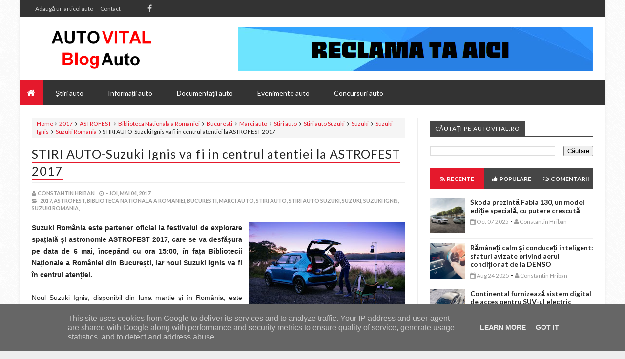

--- FILE ---
content_type: text/javascript; charset=UTF-8
request_url: https://www.autovital.ro/feeds/posts/default/-/Marci%20auto?alt=json-in-script&callback=related_results_labels
body_size: 107271
content:
// API callback
related_results_labels({"version":"1.0","encoding":"UTF-8","feed":{"xmlns":"http://www.w3.org/2005/Atom","xmlns$openSearch":"http://a9.com/-/spec/opensearchrss/1.0/","xmlns$blogger":"http://schemas.google.com/blogger/2008","xmlns$georss":"http://www.georss.org/georss","xmlns$gd":"http://schemas.google.com/g/2005","xmlns$thr":"http://purl.org/syndication/thread/1.0","id":{"$t":"tag:blogger.com,1999:blog-4466149833957395360"},"updated":{"$t":"2025-10-31T03:40:10.777+02:00"},"category":[{"term":"Stiri auto"},{"term":"Informatii auto"},{"term":"BMW"},{"term":"Stiri auto BMW"},{"term":"Marci auto"},{"term":"Motorsport"},{"term":"Comunicate de presa"},{"term":"Chevrolet"},{"term":"Opel"},{"term":"Skoda"},{"term":"Romania"},{"term":"Stiri auto Chevrolet"},{"term":"Napoca Rally Academy"},{"term":"Stiri auto Skoda"},{"term":"Simone Tempestini"},{"term":"Bosch"},{"term":"Stiri auto Opel"},{"term":"Suzuki"},{"term":"Dunlop"},{"term":"Mercedes-Benz"},{"term":"Hyundai"},{"term":"Mini"},{"term":"Stiri auto Hyundai"},{"term":"BMW Group"},{"term":"Stiri auto Bosch"},{"term":"Stiri auto Dunlop"},{"term":"Goodyear"},{"term":"Anvelope"},{"term":"Citroen"},{"term":"SUV"},{"term":"Stiri auto Suzuki"},{"term":"Stiri auto Goodyear"},{"term":"Dacia"},{"term":"Stiri auto Mini"},{"term":"Michelin"},{"term":"Salonul Auto de la Geneva"},{"term":"Stiri auto Dacia"},{"term":"Informatii auto BMW"},{"term":"Raliul Sibiului"},{"term":"Stiri auto Mercedes-Benz"},{"term":"Renault"},{"term":"2017"},{"term":"Hyundai Motorsport"},{"term":"Stiri auto Citroen"},{"term":"Piese auto"},{"term":"Campionatul National de Raliuri"},{"term":"Thierry Neuville"},{"term":"Peugeot"},{"term":"Stiri auto Michelin"},{"term":"Stiri auto Renault"},{"term":"Marco Tempestini"},{"term":"Mazda"},{"term":"Stiri auto diverse"},{"term":"Campionatul National de Raliuri Dunlop"},{"term":"WRC"},{"term":"2016"},{"term":"Hayden Paddon"},{"term":"Evenimente auto"},{"term":"Florin Tincescu"},{"term":"Dani Sordo"},{"term":"2015"},{"term":"Shark Racing"},{"term":"CNR"},{"term":"Bucuresti"},{"term":"Stiri auto Mazda"},{"term":"Bogdan Marisca"},{"term":"Stiri auto Peugeot"},{"term":"Toyota"},{"term":"Europa"},{"term":"Gabriel Ene"},{"term":"Hyundai i20 WRC"},{"term":"Sibiu Rally Challenge"},{"term":"Cupa Suzuki"},{"term":"Campionatul National de Viteza in Coasta"},{"term":"Continental"},{"term":"Honda"},{"term":"Stiri auto Continental"},{"term":"Zona vesela auto"},{"term":"Junior WRC"},{"term":"Stiri auto CNR"},{"term":"Articole diverse"},{"term":"Campionatul Mondial de Raliuri FIA"},{"term":"Service auto"},{"term":"Stiri auto Toyota"},{"term":"Stiri auto Honda"},{"term":"Dorin Pulpea"},{"term":"Raliul Aradului"},{"term":"Salonul Auto de la Frankfurt"},{"term":"Informatii auto Opel"},{"term":"Anvelope Nokian"},{"term":"Brasov"},{"term":"Kia"},{"term":"Vlad Cosma"},{"term":"DTM"},{"term":"Campionatul Mondial de Raliuri"},{"term":"Ford"},{"term":"Oferte auto"},{"term":"Anvelope Goodyear"},{"term":"BMW i3"},{"term":"Germania"},{"term":"Informatii auto Mercedes-Benz"},{"term":"Stiri auto Kia"},{"term":"Transfagarasan"},{"term":"Campionatul European de Raliuri"},{"term":"Transilvania Rally"},{"term":"Hyundai Shell World Rally"},{"term":"Masini electrice"},{"term":"Nokian"},{"term":"Nokian Tyres"},{"term":"2019"},{"term":"BMW Motorsport"},{"term":"Concursuri auto"},{"term":"NRA"},{"term":"Sebastian Barbu"},{"term":"Volkswagen"},{"term":"IRC"},{"term":"Informatii auto Mini"},{"term":"Matteo Chiarcossi"},{"term":"2018"},{"term":"Anvelope Michelin"},{"term":"CNK"},{"term":"EuroNCAP"},{"term":"Juniorii NRA"},{"term":"Stiri auto CNK"},{"term":"Audi"},{"term":"BMW i8"},{"term":"LED"},{"term":"Sibiu"},{"term":"Anunturi auto"},{"term":"Anvelope Dunlop"},{"term":"Clasa H3"},{"term":"Dacia Logan"},{"term":"Fiat"},{"term":"Raliul Dakar"},{"term":"Anvelope de iarna"},{"term":"Campanii auto"},{"term":"Campionatul National de Karting"},{"term":"ERC"},{"term":"Informatii auto Bosch"},{"term":"Raliul Iasului"},{"term":"Salonul Auto de la Paris"},{"term":"Suzuki Romania"},{"term":"Ciprian Solomon"},{"term":"Ford Fiesta R5"},{"term":"Radu Necula"},{"term":"Raliul Monte Carlo"},{"term":"Cupa Dacia"},{"term":"Danube Delta Rally"},{"term":"FIA"},{"term":"Franta"},{"term":"Kevin Abbring"},{"term":"Marea Britanie"},{"term":"Salonul Auto de la Paris 2012"},{"term":"Stiri auto IRC"},{"term":"Cluj"},{"term":"Dacia Duster"},{"term":"Denso"},{"term":"Informatii auto Skoda"},{"term":"Opel ADAM"},{"term":"Raliul Finlandei"},{"term":"Raliul Poloniei"},{"term":"Stiri auto Ford"},{"term":"Stiri auto WRC"},{"term":"Alex Ardelean"},{"term":"BMW Team RLL"},{"term":"Bacau"},{"term":"Informatii auto Citroen"},{"term":"Lexus"},{"term":"Manu Mihalache"},{"term":"Skoda Kodiaq"},{"term":"Stiri auto Lexus"},{"term":"Suzuki Motor Corporation"},{"term":"Vanzari"},{"term":"2014"},{"term":"AD Auto Total"},{"term":"Alex Mirea"},{"term":"BMW Seria 7"},{"term":"CNVC"},{"term":"Delta Rally"},{"term":"Informatii auto Chevrolet"},{"term":"Informatii auto Michelin"},{"term":"Informatii auto diverse"},{"term":"Junior ERC"},{"term":"Skoda Superb"},{"term":"BMW Z4 GT3"},{"term":"FRAS"},{"term":"Gabriel Laurentiu Ene"},{"term":"Informatii auto Peugeot"},{"term":"Interviuri auto"},{"term":"Mitsubishi"},{"term":"Philips"},{"term":"Proleasing Motors"},{"term":"Stiri auto Audi"},{"term":"Suzuki Vitara"},{"term":"Tess Rally"},{"term":"Turul Corsicii"},{"term":"4x4"},{"term":"BMW i"},{"term":"ERC Production Cup"},{"term":"Federal-Mogul Motorparts"},{"term":"Raliul Argentinei"},{"term":"Raliul Germaniei"},{"term":"Raliul Harghitei"},{"term":"Raliul Marii Britanii"},{"term":"Sergiu Itu"},{"term":"Stiri auto CNVC"},{"term":"Stiri auto Fiat"},{"term":"Suzuki Swift Sport"},{"term":"Delta Rally 2013"},{"term":"Iulian Nicolaescu"},{"term":"Jancsi Soos"},{"term":"Le Mans"},{"term":"Pro-X"},{"term":"Raliul Spaniei"},{"term":"Salvatore Arcarese"},{"term":"Skoda Octavia"},{"term":"Stiri auto DTM"},{"term":"Suzuki SX4"},{"term":"Szabo Csongor"},{"term":"Trofeul Sinaia"},{"term":"Vanzari masini"},{"term":"WRC 2"},{"term":"5 stele"},{"term":"Anunturi auto diverse"},{"term":"Austria"},{"term":"Automobile"},{"term":"CNR Dunlop 2013"},{"term":"Chevrolet Spark"},{"term":"Citroen DS3 R3"},{"term":"Eurocup Clio"},{"term":"FIVA"},{"term":"Ferodo"},{"term":"Italia"},{"term":"PSA"},{"term":"PSA Peugeot Citroen"},{"term":"Raliul Suediei"},{"term":"Romexpo"},{"term":"Siguranta rutiera"},{"term":"Skoda Karoq"},{"term":"Stiri auto Mitsubishi"},{"term":"Stiri auto Nokian"},{"term":"Stiri auto Volkswagen"},{"term":"Suzuki Swift"},{"term":"Timisoara"},{"term":"Tulcea"},{"term":"Volvo"},{"term":"Accesorii auto"},{"term":"BMW Welt"},{"term":"Chevrolet Trax"},{"term":"China"},{"term":"Clasa Mini"},{"term":"F. Delecour"},{"term":"Facebook"},{"term":"Marc Banca"},{"term":"Masini"},{"term":"Norbert Maior"},{"term":"Peter Kelemen"},{"term":"Power Stage"},{"term":"Raliul Mexicului"},{"term":"Raliul Portugaliei"},{"term":"Simply Clever"},{"term":"Spania"},{"term":"Suzuki Baleno"},{"term":"Toni Avram"},{"term":"2WD"},{"term":"Aplicatii mobile"},{"term":"BMW Seria 2 Active Tourer"},{"term":"BMW xDrive"},{"term":"Campionatul Mondial FIA"},{"term":"Clasa Pufo"},{"term":"Informatii auto Denso"},{"term":"Inter Cars"},{"term":"Mihai Marinescu"},{"term":"Peugeot 208 R2"},{"term":"Ploiesti"},{"term":"RCA"},{"term":"Raliul Moldovei Moinesti"},{"term":"Raliul Sardiniei"},{"term":"SKF"},{"term":"SUA"},{"term":"Skoda Fabia"},{"term":"Smart"},{"term":"Vanzari piese auto"},{"term":"Anvelope de vara"},{"term":"BMW M4 DTM"},{"term":"BMW Seria 1"},{"term":"BOOSTERJET"},{"term":"Bogdan Vrabie"},{"term":"CES Las Vegas"},{"term":"Campionatul National de Viteza in Coasta Dunlop"},{"term":"Champion"},{"term":"Citroen C4 Cactus"},{"term":"Concursuri auto Suzuki"},{"term":"Danut Budai"},{"term":"Federatia Romana de Karting"},{"term":"Informatii auto Mazda"},{"term":"Informatii auto Nokian"},{"term":"Jocuri de noroc"},{"term":"Noua Skoda Fabia"},{"term":"RCR"},{"term":"SAB"},{"term":"Salonul Auto de la Shanghai"},{"term":"Siguranta"},{"term":"Skoda Fabia S2000"},{"term":"Stiri auto Philips"},{"term":"Trofeul Teliu"},{"term":"WTCC"},{"term":"ACR"},{"term":"BMW Seria 3"},{"term":"Conducatori auto"},{"term":"Contitech"},{"term":"Emil Ghinea"},{"term":"Falcon Electronics"},{"term":"Formula 2"},{"term":"GM"},{"term":"Honda CR-V"},{"term":"Honda Civic"},{"term":"Honda Civic Type R"},{"term":"Iasi"},{"term":"Jante"},{"term":"Japonia"},{"term":"Mioveni"},{"term":"Mobilitate electrica"},{"term":"Philips Automotive Lighting"},{"term":"Raliul Bacaului"},{"term":"Rent A Car"},{"term":"Salonul Auto de la Los Angeles"},{"term":"Studiu Goodyear"},{"term":"Suzuki Ignis"},{"term":"Targu Secuiesc"},{"term":"Alessandro Zanardi"},{"term":"Andrei Margarit"},{"term":"Asia"},{"term":"Automechanika"},{"term":"Automobile electrice"},{"term":"Autonet"},{"term":"Autonet Mobility Show"},{"term":"BMW X3"},{"term":"BMW X5"},{"term":"Banca Transilvania"},{"term":"Carmen Poenaru"},{"term":"Cazinouri online"},{"term":"Chevrolet MyLink"},{"term":"Corvette"},{"term":"Cotnari Rally Iasi"},{"term":"Dunlop Romanian Superbike"},{"term":"European Rally Trophy"},{"term":"Evenimente auto Autonet"},{"term":"Evenimente auto BMW"},{"term":"Expo Inter Cars"},{"term":"Federal Mogul"},{"term":"IAA 2017"},{"term":"Informatii auto Audi"},{"term":"Informatii auto Renault"},{"term":"Informatii auto Suzuki"},{"term":"Jocuri cazinouri"},{"term":"Kristopher Schlett"},{"term":"Lucio Baggio"},{"term":"Manchester United"},{"term":"Mazda6"},{"term":"Munchen"},{"term":"Nasser Al-Attiyah"},{"term":"Opel Astra"},{"term":"Opel Mokka"},{"term":"Paris"},{"term":"Piaggio"},{"term":"Pisa Motors"},{"term":"Raliul Frantei"},{"term":"Rolls-Royce"},{"term":"Sebastian Itu"},{"term":"Skoda Kamiq"},{"term":"Soferi"},{"term":"Stiri auto Denso"},{"term":"Stiri auto Piaggio"},{"term":"Titi Aur"},{"term":"Transalpina"},{"term":"Trofeul Campulung Muscel"},{"term":"WRC 3"},{"term":"100 de ani"},{"term":"2023"},{"term":"2024"},{"term":"ATBS"},{"term":"AUTOvital"},{"term":"Android"},{"term":"BBC Knowledge"},{"term":"BMW ConnectedDrive"},{"term":"BMW Seria 5"},{"term":"BMW X1"},{"term":"BMW Z4"},{"term":"Beru"},{"term":"Carlos Sainz"},{"term":"Chevrolet Corvette Stingray"},{"term":"Clasa KFJ"},{"term":"Covasna Winter Rally"},{"term":"Cupa Gorjului"},{"term":"Cursa de 24 de ore de la Nürburgring"},{"term":"DRPCIV"},{"term":"Dacia Sandero"},{"term":"Drumul Poienii"},{"term":"Evenimente auto AD Auto Total"},{"term":"Evenimente auto Romexpo"},{"term":"Facelift"},{"term":"Formula 1"},{"term":"Inchirieri auto"},{"term":"Informatii auto Goodyear"},{"term":"Informatii auto Hyundai"},{"term":"Informatii auto SKF"},{"term":"Magazine online"},{"term":"Mazda CX-5"},{"term":"Noul Civic Type R"},{"term":"OZ"},{"term":"Opel Ampera"},{"term":"Peugeot 208"},{"term":"Production Cup"},{"term":"Qatar Red Bull Rally Team"},{"term":"Raliul Australiei"},{"term":"Real Racing"},{"term":"SKYACTIV"},{"term":"Skoda Connect"},{"term":"Sports Activity Vehicle"},{"term":"Stiri auto Contitech"},{"term":"Stiri auto Rolls-Royce"},{"term":"Stiri auto Smart"},{"term":"Stiri auto Volvo"},{"term":"Stiri auto WTCC"},{"term":"Suzuki Next 100"},{"term":"Suzuki S-Cross"},{"term":"TRANSCARPATIC Rally Raid"},{"term":"Youtube"},{"term":"2020"},{"term":"40 de ani"},{"term":"ADAC"},{"term":"Alexandra Marinescu"},{"term":"Alfa Romeo"},{"term":"Andrei Girtofan"},{"term":"Andrei Ponta"},{"term":"Arad"},{"term":"Augusto Farfus"},{"term":"Autoturisme"},{"term":"BMW EfficientDynamics"},{"term":"BMW Group Romania"},{"term":"BMW M5"},{"term":"BMW M6 Gran Coupé"},{"term":"BMW Motorrad"},{"term":"BMW Seria 3 Sedan"},{"term":"Berlin"},{"term":"Bruno Spengler"},{"term":"CNRD"},{"term":"CO2"},{"term":"Campionatul National de Viteza in Coasta 2"},{"term":"Cehia"},{"term":"Chevrolet Aveo"},{"term":"Chevrolet Captiva"},{"term":"Cluj Napoca"},{"term":"Consumer Electronics Show"},{"term":"Dealeri"},{"term":"Diana Hategan"},{"term":"Dunlop Sport BluResponse"},{"term":"Dunlop Sport Maxx RT"},{"term":"Eduard Barloiu"},{"term":"Emisii"},{"term":"Evenimente auto Inter Cars"},{"term":"Formula E"},{"term":"GT"},{"term":"Green Car Event"},{"term":"Grupa F2"},{"term":"Honda Jazz"},{"term":"Horia Chirigut"},{"term":"Hyundai Auto Romania"},{"term":"Hyundai Shell World Rally Team"},{"term":"Hyundai i30"},{"term":"IAA 2013"},{"term":"Inchirieri masini"},{"term":"Infiniti"},{"term":"Informatii auto CNR"},{"term":"Informatii auto Dunlop"},{"term":"Informatii auto IRC"},{"term":"Informatii auto RCA"},{"term":"Leipzig"},{"term":"MINI ALL4 Racing"},{"term":"MINI Countryman"},{"term":"MINI Paceman"},{"term":"Mihai Manole"},{"term":"Monte Carlo"},{"term":"Motorland Aragon"},{"term":"Nürburgring"},{"term":"Oferte auto Chevrolet"},{"term":"Oferte auto Opel"},{"term":"Paltinis"},{"term":"Polonia"},{"term":"Raliul Brasovului"},{"term":"Raliul Croatiei"},{"term":"RoSBK"},{"term":"Romania Rally Challenge"},{"term":"Rombat"},{"term":"Roviniete"},{"term":"Saab"},{"term":"Salonul Auto de la New York"},{"term":"Sfaturi"},{"term":"Showroom"},{"term":"Sibiu Rally Show"},{"term":"Sinaia"},{"term":"Skoda Rapid"},{"term":"Skoda Scala"},{"term":"Stiri auto Champion"},{"term":"Stiri auto Federal Mogul"},{"term":"Stiri auto GM"},{"term":"Stiri auto Saab"},{"term":"Stiri auto Subaru"},{"term":"Subaru"},{"term":"Subaru Impreza"},{"term":"Suzuki Vitara S"},{"term":"Tractari auto"},{"term":"Ungaria"},{"term":"Unior Tepid"},{"term":"iOS"},{"term":"1 milion"},{"term":"25 de ani"},{"term":"60 de ani"},{"term":"ADPAR"},{"term":"AGR Autogas Group"},{"term":"AMCKart"},{"term":"Ada Arsene"},{"term":"Alex Filip"},{"term":"American Le Mans Series"},{"term":"Anvelope camion"},{"term":"Asigurari RCA"},{"term":"Auto Bild"},{"term":"Autoitalia Group"},{"term":"Autovehicule"},{"term":"BMW M"},{"term":"BMW Proleasing Motors"},{"term":"BMW Romania"},{"term":"BMW Seria 4 Cabriolet"},{"term":"BMW Seria 8"},{"term":"BMW Z4 GTE"},{"term":"BT"},{"term":"Borbet"},{"term":"Brands Hatch"},{"term":"Bryan Bouffier"},{"term":"Bujii"},{"term":"Bujii cu scanteie"},{"term":"Buzau"},{"term":"Campanii auto Michelin"},{"term":"Chevrolet Cruze"},{"term":"Citroen C2 R2 Max"},{"term":"Clasa KZ2"},{"term":"Clasa LMP2"},{"term":"Clasa Promo BB"},{"term":"Constanta"},{"term":"Cupa Dacia Debutanti"},{"term":"Cupa FRK"},{"term":"Cupa Romaniei Timisoreana"},{"term":"DS"},{"term":"Daimler AG"},{"term":"Danny Ungur"},{"term":"Dominic Marcu"},{"term":"Edwin Keleti"},{"term":"Evenimente auto Suzuki"},{"term":"Federal-Mogul Holdings Corporation"},{"term":"Federatia Romana de Automobilism Sportiv"},{"term":"Formula 4"},{"term":"Forum auto"},{"term":"Giovanni Bernacchini"},{"term":"Goodyear Dunlop"},{"term":"Goodyear Dunlop Tires Romania"},{"term":"Hockenheim"},{"term":"Honda Civic EP3"},{"term":"Honda Trading Romania"},{"term":"IAA 2012"},{"term":"Iarna"},{"term":"India"},{"term":"Informatii auto Dacia"},{"term":"Informatii auto Toyota"},{"term":"Informatii auto Volvo"},{"term":"Instagram"},{"term":"Insulele Azore"},{"term":"Jaennerrallye"},{"term":"Jan Kopecky"},{"term":"Jante din aliaj"},{"term":"Kiss FM"},{"term":"Lancia"},{"term":"Le Mans 24 Hours"},{"term":"Michelin Total Performance"},{"term":"Moto3"},{"term":"Noua Dacia Logan"},{"term":"Noua Dacia Sandero"},{"term":"Noua etichetare a anvelopelor"},{"term":"Noul Suzuki Vitara"},{"term":"Noul i20 R5"},{"term":"Online"},{"term":"Oxford"},{"term":"Politia Romana"},{"term":"Premio"},{"term":"Raliul Moldovei Bacau"},{"term":"Raliul Perla Harghitei"},{"term":"Raliul San Remo"},{"term":"Red Bull Racing Can"},{"term":"Red Dot"},{"term":"Renault Captur"},{"term":"Renault Clio"},{"term":"Renault Romania"},{"term":"Retromobil Club Romania"},{"term":"Robert Bosch GmbH"},{"term":"Sibiu Classic Challenge"},{"term":"Siguranta rutiera Michelin"},{"term":"Siri"},{"term":"Skoda Auto"},{"term":"Skoda Vision RS"},{"term":"Speed Park"},{"term":"Sports Activity Coupé"},{"term":"Stergatoare"},{"term":"Stiri auto Infiniti"},{"term":"Stiri auto OZ"},{"term":"Tour de France"},{"term":"Toyota Romania"},{"term":"Transport mobila"},{"term":"Trofeul Rasnov"},{"term":"Tudor Marza"},{"term":"UE"},{"term":"Viper"},{"term":"WEC"},{"term":"ZF"},{"term":"i-ACTIVSENSE"},{"term":"10 ani"},{"term":"100 de mii"},{"term":"2013"},{"term":"2022"},{"term":"2025"},{"term":"AUTOBEST"},{"term":"Accidente rutiere"},{"term":"Alba Motor Challenge 2013"},{"term":"Andreas Mikkelsen"},{"term":"Anvelope Goodyear Vector 4Seasons Gen-2"},{"term":"Asigurari CASCO"},{"term":"Audi e-tron"},{"term":"Auto Total Business Show"},{"term":"Automobil Club Roman"},{"term":"BBC"},{"term":"BMW Group Design"},{"term":"BMW M GmbH"},{"term":"BMW M235i Racing"},{"term":"BMW M3 DTM"},{"term":"BMW Seria 2 Coupe"},{"term":"BMW Seria 4 Gran Coupe"},{"term":"BMW Seria 5 Touring"},{"term":"BMW X4"},{"term":"BMW X6 M"},{"term":"BMW Z4 GTLM"},{"term":"Baterii"},{"term":"Becuri auto"},{"term":"Belgia"},{"term":"Bosch ESI[tronic]"},{"term":"Bujii incandescente"},{"term":"Bulgaria"},{"term":"CS Autosport Fair Play"},{"term":"Campanii auto Suzuki"},{"term":"Campionatul German de Turisme"},{"term":"Campionatul Italian de Raliuri"},{"term":"Campionatul Mondial de Hochei IIHF"},{"term":"Campionatul Regional de Viteza in Coasta"},{"term":"Chevrolet Camaro"},{"term":"Chevrolet Corvette"},{"term":"Clasa H2"},{"term":"Clienti"},{"term":"Consum de carburant"},{"term":"Covasna"},{"term":"Cupa Romaniei"},{"term":"Cupa Romaniei la Karting"},{"term":"Cursa de 24 de ore de la Le Mans"},{"term":"Dacia Dokker"},{"term":"Dacia Lodgy"},{"term":"Dan Girtofan"},{"term":"Daytona"},{"term":"Documentatii auto"},{"term":"Dubai"},{"term":"Duster 4x4 Everyone"},{"term":"ERT"},{"term":"Elvetia"},{"term":"Expeditia Verde"},{"term":"FUELMAX"},{"term":"Federal-Mogul LLC"},{"term":"Finlanda"},{"term":"Fulda"},{"term":"Full-LED"},{"term":"GPL"},{"term":"Gatmo Motorsport"},{"term":"Geneva"},{"term":"Giovanni Bernachini"},{"term":"Goodyear EfficientGrip Performance"},{"term":"Goodyear Tire \u0026 Rubber Co."},{"term":"GreenGT H2"},{"term":"Grupa N"},{"term":"Grupul Radacini Motors"},{"term":"Grupul Renault"},{"term":"Harley Davidson Bucuresti"},{"term":"Honda NSX"},{"term":"Hyundai Santa Fe"},{"term":"IAA 2015"},{"term":"IT"},{"term":"Industria auto"},{"term":"Industrie"},{"term":"Informatii auto Ferodo"},{"term":"Informatii auto Rent A Car"},{"term":"Isuzu"},{"term":"Isuzu D-Max"},{"term":"Juho Hanninen"},{"term":"LMP2"},{"term":"Land Rover"},{"term":"Las Vegas"},{"term":"Letonia"},{"term":"Lucas Cruz"},{"term":"Lucien Hora"},{"term":"MAN"},{"term":"MINI Clubman"},{"term":"Marco Wittmann"},{"term":"Marele Premiu al Orasului Brasov"},{"term":"Masina anului"},{"term":"Mercedes-Benz Actros"},{"term":"Michelin Pilot Sport Cup 2"},{"term":"Mitsubishi Lancer EVO IX"},{"term":"Moog"},{"term":"Moto2"},{"term":"Motors TV"},{"term":"Mutari mobila"},{"term":"Noua Dacia Sandero Stepway"},{"term":"Noua Skoda Superb"},{"term":"Noul BMW X3"},{"term":"Noul BMW X5"},{"term":"Noul BMW X6"},{"term":"Noul i20 Coupe WRC"},{"term":"Nurburgring"},{"term":"Oferte auto Suzuki"},{"term":"Opel Corsa"},{"term":"Opel Insignia"},{"term":"Parcul auto national"},{"term":"Paul Ricard"},{"term":"Peugeot Sport"},{"term":"Pick-Up"},{"term":"Portugalia"},{"term":"Primaria Municipiului Sibiu"},{"term":"Pro-X Racing"},{"term":"Radacini"},{"term":"Raliul Estoniei"},{"term":"Raliul Iasiului"},{"term":"Rally Raid"},{"term":"Red Dot Award"},{"term":"Renault Zoe"},{"term":"Romero Baneasa"},{"term":"Rulmenti"},{"term":"SAB and Accesorii 2014"},{"term":"SAB and Accesorii 2015"},{"term":"SHVS"},{"term":"SKODA VisionS"},{"term":"SOS Satele Copiilor"},{"term":"Salonul Auto de la Detroit"},{"term":"Salonul Auto de la Moscova"},{"term":"Salonul Auto de la Tokyo"},{"term":"Sebastien Loeb"},{"term":"Sibiu Rally Romania"},{"term":"Silverstone"},{"term":"Sisteme de aprindere"},{"term":"Skoda Citigo"},{"term":"Skoda Fabia R5"},{"term":"Skoda Octavia RS"},{"term":"Skoda Rapid Spaceback"},{"term":"Smartphone"},{"term":"Spalatoria Auto JUMBO"},{"term":"Stiri Automobile Bavaria Grup"},{"term":"Stiri auto Alfa Romeo"},{"term":"Stiri auto Beru"},{"term":"Stiri auto Borbet"},{"term":"Stiri auto Inter Cars"},{"term":"Stiri auto Lancia"},{"term":"Stiri auto Rally Raid"},{"term":"Stiri auto RoSBK"},{"term":"Stiri auto Rombat"},{"term":"Studii auto"},{"term":"Subaru Impreza R4"},{"term":"TMD Friction"},{"term":"Teste auto"},{"term":"Tiriac Auto"},{"term":"Top Gear"},{"term":"Transporturi"},{"term":"Trofeul Campulung"},{"term":"Trofeul Sugas Bai Metalubs"},{"term":"VLN"},{"term":"Vali Porcisteanu"},{"term":"Vara"},{"term":"10 milioane"},{"term":"20 de ani"},{"term":"2021"},{"term":"24H"},{"term":"3 milioane"},{"term":"3D"},{"term":"4 Cilindri"},{"term":"7 milioane"},{"term":"80 de ani"},{"term":"AD Garage"},{"term":"ALLGRIP"},{"term":"ATA Racing Show"},{"term":"Acumulatori Rombat"},{"term":"Acvaplanare"},{"term":"Adancata"},{"term":"Afaceri"},{"term":"Africa"},{"term":"Alaska"},{"term":"Alex Iancu"},{"term":"Alternatoare"},{"term":"America"},{"term":"Anunturi"},{"term":"Anunturi auto Ford"},{"term":"Anunturi auto Renault"},{"term":"Anunturi auto Volkswagen"},{"term":"Anvelope Continental"},{"term":"Anvelope de camion"},{"term":"Anvelope resapate"},{"term":"Apple"},{"term":"Arges"},{"term":"Asigurari"},{"term":"Australia"},{"term":"Auto Total Business Show 2013"},{"term":"Automobile Bavaria Grup"},{"term":"Autovehicule hibride"},{"term":"Avantaje"},{"term":"BMW Concept Active Tourer"},{"term":"BMW Group DesignworksUSA"},{"term":"BMW Guggenheim Lab"},{"term":"BMW M Performance"},{"term":"BMW M4 Cabriolet"},{"term":"BMW M6 GT3"},{"term":"BMW M6 GTLM"},{"term":"BMW Seria 2 Cabriolet"},{"term":"BMW Seria 2 Gran Tourer"},{"term":"BMW Seria 3 Gran Turismo"},{"term":"BMW Seria 3 Touring"},{"term":"BMW Seria 4"},{"term":"BMW Seria 4 Coupe"},{"term":"BMW Seria 5 Sedan"},{"term":"BMW Seria 6 Gran Turismo"},{"term":"BMW X"},{"term":"BMW X5 M"},{"term":"BMW i3 Concept"},{"term":"BMW iX"},{"term":"Baia Mare"},{"term":"Baneasa Shopping City"},{"term":"Barcelona"},{"term":"Barum Czech Rally Zlin"},{"term":"Best BMW Dealer"},{"term":"Bistrita-Nasaud"},{"term":"Bogdan Iancu"},{"term":"Brazilia"},{"term":"Bucharest Wheels Arena"},{"term":"Business Park Brasov"},{"term":"CASCO"},{"term":"CEERT"},{"term":"CNK Dunlop"},{"term":"Cafea"},{"term":"Calin Bucur"},{"term":"Camioane"},{"term":"Campanii bloggeri"},{"term":"Campionatul Mondial de Anduranta"},{"term":"Campionatul Mondial de Motocross"},{"term":"Campionatul National de Off-Road"},{"term":"Centru de testare"},{"term":"Chevrolet 3+"},{"term":"Chevrolet Orlando"},{"term":"Chevrolet Spark EV"},{"term":"Chevrolet Volt"},{"term":"Ciprian Daniel Lupu"},{"term":"Citroen Aircross"},{"term":"Citroen C3"},{"term":"Clasa KZ"},{"term":"Concursuri auto Michelin"},{"term":"Conducere autonoma"},{"term":"Conectivitate"},{"term":"Consiliul Judetean Alba"},{"term":"Consiliul Local Sibiu"},{"term":"Cotnari"},{"term":"Cotnari Rally Team"},{"term":"Cristian Stoicanea Cismas"},{"term":"Crossover"},{"term":"Crosul Banca Transilvania"},{"term":"Cursa Campionilor"},{"term":"Customer Care"},{"term":"DAB Auto Serv"},{"term":"DS Virgin Racing"},{"term":"Dacia Logan MCV"},{"term":"Dacia Sandero Stepway"},{"term":"Dacia Spring"},{"term":"Daniel Ungur"},{"term":"Demaroare"},{"term":"Denso Aftermarket"},{"term":"Denso Iridium TT"},{"term":"Design"},{"term":"Digitalizare"},{"term":"Dingolfing"},{"term":"Dirk Werner"},{"term":"Documentatii auto Ferodo"},{"term":"Donington Park"},{"term":"ERC 2WD"},{"term":"ESP"},{"term":"Electromobilitate"},{"term":"Energie verde"},{"term":"Engine of the Year Awards"},{"term":"Eric Enache"},{"term":"Etichete"},{"term":"Euro 6"},{"term":"Europa Centrala"},{"term":"Evenimente auto Michelin"},{"term":"Fabrica Bosch din Cluj"},{"term":"Faruri LED Matrix"},{"term":"Faruri laser"},{"term":"Federatia Internationala de Vehicule Istorice"},{"term":"Ford B-MAX"},{"term":"Frankfurt"},{"term":"FuelMax Tehnology"},{"term":"GEFCO"},{"term":"GRSP Romania"},{"term":"Gaze esapament"},{"term":"General Motors"},{"term":"Goodyear Vector4Seasons"},{"term":"Grupa H"},{"term":"Grupul Michelin"},{"term":"H4"},{"term":"H7"},{"term":"Harghita"},{"term":"Hatchback"},{"term":"Head-Up Display"},{"term":"Hollywood"},{"term":"Honda HR-V"},{"term":"Hybrid"},{"term":"IAM"},{"term":"Informatii auto AUTOvital"},{"term":"Informatii auto Fiat"},{"term":"Informatii auto Philips"},{"term":"Inteligenta artificiala"},{"term":"Iubim 2Roti"},{"term":"Jeep"},{"term":"Jeremy Clarkson"},{"term":"John Cooper Works"},{"term":"KMAX"},{"term":"Karting"},{"term":"Kit-uri de distributie"},{"term":"Laguna Seca"},{"term":"Lausitzring"},{"term":"Leasing"},{"term":"Los Angeles"},{"term":"Louis Chevrolet"},{"term":"MICHELIN CrossClimate"},{"term":"MINI Cabriolet"},{"term":"MINI Connected"},{"term":"MINI Cooper S"},{"term":"MINI Design"},{"term":"MINI John Cooper Works"},{"term":"MINI John Cooper Works GP"},{"term":"MINI Seven"},{"term":"MSA Formula"},{"term":"Manchester"},{"term":"Martie"},{"term":"Masina Oficiala"},{"term":"Masini legendare"},{"term":"Materiale de frictiune"},{"term":"Maxime Martin"},{"term":"Mercedes-Benz Cars"},{"term":"Mercedes-Benz Clasa A"},{"term":"Metabond"},{"term":"Mihnea Stefan"},{"term":"Mitsubishi Evo 9"},{"term":"Mobila"},{"term":"Mobile World Congress"},{"term":"Mobilitate"},{"term":"Modelul electric Spark"},{"term":"Motoare"},{"term":"MotorPark"},{"term":"Muzeul BMW"},{"term":"Neue Klasse"},{"term":"New York"},{"term":"Nokian WR D4"},{"term":"Nordschleife"},{"term":"Noua Dacia Duster"},{"term":"Noua Skoda Octavia"},{"term":"Noul BMW Seria 1"},{"term":"Noul CR-V"},{"term":"Noul MINI John Cooper Works Clubman"},{"term":"Noul Opel Astra Sedan"},{"term":"Noul Renaul Clio"},{"term":"Noul Suzuki Baleno"},{"term":"Noul Suzuki Swift"},{"term":"Noutati BMW"},{"term":"Noutati auto"},{"term":"OEM"},{"term":"Oferte auto Honda"},{"term":"Olanda"},{"term":"Opel Cascada"},{"term":"Opel Movano"},{"term":"Opel Zafira Tourer"},{"term":"Orange"},{"term":"Orange Romania"},{"term":"Pariuri sportive"},{"term":"Paul Andronic"},{"term":"Permis de conducere"},{"term":"Petru Paler"},{"term":"Peugeot 308"},{"term":"Philips Lumileds"},{"term":"Philips X-tremeVision"},{"term":"Piata Mare"},{"term":"Piese de schimb"},{"term":"Pitesti"},{"term":"Play Station"},{"term":"Porsche"},{"term":"Porsche 911 GT3"},{"term":"Prahova"},{"term":"Premii"},{"term":"RAR"},{"term":"Radu Guramulta"},{"term":"Rainer Zietlow"},{"term":"Raliul Greciei"},{"term":"Raliul Tara Barsei"},{"term":"Raliul Targa Florio"},{"term":"Rally Liepaja"},{"term":"Rallye International du Valais"},{"term":"Rallye du Var"},{"term":"Red Bull Racing"},{"term":"Resita"},{"term":"Romaero Baneasa"},{"term":"SAB and Accesorii 2012"},{"term":"SAB and Accesorii 2013"},{"term":"Safety Car"},{"term":"Salonul Auto Bucuresti"},{"term":"Salonul Auto Moto Bucuresti"},{"term":"Sanremo"},{"term":"Sava"},{"term":"Sebastien Ogier"},{"term":"Second Hand"},{"term":"Segmentul B"},{"term":"Service"},{"term":"Servicii"},{"term":"Servicii auto"},{"term":"Simone Campedelli"},{"term":"Sisteme Start and Stop"},{"term":"Skoda Design"},{"term":"Skoda Enyaq"},{"term":"Skoda Enyaq iV"},{"term":"Skoda Fabia Monte Carlo"},{"term":"Skoda Fabia R 5"},{"term":"Skoda Motorsport"},{"term":"Skoda Superb Combi"},{"term":"Skoda Vision E"},{"term":"Skoda Yeti"},{"term":"Software"},{"term":"Start and Stop"},{"term":"Statii de incarcare a masinilor electrice"},{"term":"Stergatoare Bosch Aerotwin"},{"term":"Stiri auto AGR Autogas Group"},{"term":"Stiri auto Ferodo"},{"term":"Stiri auto Formula 2"},{"term":"Stiri auto Fulda"},{"term":"Stiri auto Isuzu"},{"term":"Stiri auto Land Rover"},{"term":"Stiri auto MAN"},{"term":"Stiri auto SKF"},{"term":"Stiri auto Sava"},{"term":"Studenti"},{"term":"Suzuki Celerio"},{"term":"TUV"},{"term":"Targoviste"},{"term":"TecDoc"},{"term":"Tess Rally Romtelecom"},{"term":"The Next 100 Years"},{"term":"ThinkGoodMobility"},{"term":"TopGear"},{"term":"Toyota Motor Corporation"},{"term":"Trofeul Opel"},{"term":"Twitter"},{"term":"Uniunea Europeana"},{"term":"Uzinele Dacia"},{"term":"Valea Domanului"},{"term":"Vanzari BMW Group"},{"term":"Vectra Racing Team"},{"term":"Vestimentatii"},{"term":"Vianor"},{"term":"Vlad Ceanga"},{"term":"Volanul de Aur"},{"term":"Volkswagen Tiguan"},{"term":"Volkswagen Touareg V6 TDI"},{"term":"Volvo FH"},{"term":"Volvo Trucks"},{"term":"Waldviertel Rallye"},{"term":"Young Creative Chevrolet"},{"term":"Ypres Rally"},{"term":"ZF Friedrichshafen AG"},{"term":"Zapada"},{"term":"Zilele Sigurantei Rutiere Michelin"},{"term":"benzina"},{"term":"#MINIDisco"},{"term":"#sibiurally"},{"term":"100 Tendinte Urbane"},{"term":"15 ani"},{"term":"1959"},{"term":"30 de ani"},{"term":"3PMSF"},{"term":"48V"},{"term":"4MATIC"},{"term":"4Tuning FEST"},{"term":"4WD"},{"term":"5 Year Triple Care"},{"term":"5 ani garantie"},{"term":"500.000"},{"term":"6 milioane"},{"term":"ABS"},{"term":"ACEA"},{"term":"AI"},{"term":"ALL4"},{"term":"ALMS"},{"term":"AMG Driving Academy"},{"term":"ATP Exodus"},{"term":"AUDI AG"},{"term":"AUTOEXPOTEHNICA"},{"term":"Aaron Burkart"},{"term":"Accesorii de vara"},{"term":"Accident"},{"term":"Acumulatori Bosch"},{"term":"Acumulatori auto"},{"term":"Acumulatori litiu-ion"},{"term":"Adrian Dragan"},{"term":"Aer conditionat"},{"term":"Africa de Sud"},{"term":"Agricultura"},{"term":"Air Maintenance"},{"term":"Airsoft"},{"term":"Airsoft6"},{"term":"Alba Motor Challenge"},{"term":"Alex Barbu"},{"term":"Alexandru Ardelean"},{"term":"Alexandru Pitigoi"},{"term":"Alfa Romeo Giulia"},{"term":"Allview"},{"term":"Allview Auto"},{"term":"Allview CityZEN"},{"term":"Alpine White"},{"term":"Amazon"},{"term":"America de Nord"},{"term":"Anders Warming"},{"term":"Andrei Murariu"},{"term":"Anima Intelligentia"},{"term":"Anunturi auto Mercedes-Benz"},{"term":"Anunturi auto Opel"},{"term":"Anvelope All Season"},{"term":"Anvelope Goodyear Eagle F1 Asymmetric 3"},{"term":"Anvelope Goodyear Wrangler HP"},{"term":"Anvelope OTR"},{"term":"Anvelope uzate"},{"term":"Anvelopex"},{"term":"App Store"},{"term":"Aragon"},{"term":"Aramid Sidewall"},{"term":"Argentina"},{"term":"Art Basel"},{"term":"Asociatia Salvati Copii"},{"term":"Aston Martin"},{"term":"Ateliere auto"},{"term":"Audi A3"},{"term":"Audi A4"},{"term":"Audi A8"},{"term":"Audi Q2"},{"term":"Audi Q5"},{"term":"Auto"},{"term":"Auto Bild Allrad"},{"term":"Auto Bild Design Award"},{"term":"Auto.ro"},{"term":"Autogeist"},{"term":"Automar Ploiesti"},{"term":"Automobil Club Regal Club Roman"},{"term":"Automobile Bavaria"},{"term":"Automobile Bavaria Group"},{"term":"Automobile Dacia"},{"term":"Autotehnica"},{"term":"Autovehicule comerciale"},{"term":"Axeon"},{"term":"BMW 3.0 CSL"},{"term":"BMW 328"},{"term":"BMW APAN Motors"},{"term":"BMW Art Journey"},{"term":"BMW Concept Active Tourer Outdoor"},{"term":"BMW Concept M4 Coupe"},{"term":"BMW Concept Seria 8"},{"term":"BMW Concept X4"},{"term":"BMW F800R"},{"term":"BMW Group Efficient Dynamics"},{"term":"BMW M Drive Tour"},{"term":"BMW M2 Coupe"},{"term":"BMW M3"},{"term":"BMW M3 Sedan"},{"term":"BMW M4"},{"term":"BMW M4 Coupe"},{"term":"BMW M6"},{"term":"BMW M6 Coupe"},{"term":"BMW Motorrad Romania"},{"term":"BMW Pininfarina Gran Lusso Coupé"},{"term":"BMW Seria 5 Gran Turismo"},{"term":"BMW Seria 6"},{"term":"BMW Seria 8 Coupe"},{"term":"BMW Team RBM"},{"term":"BMW Team Schubert"},{"term":"BMW X7"},{"term":"BMW i8 Roadster"},{"term":"BMW iX3"},{"term":"Baltimore"},{"term":"Bani"},{"term":"Baschet"},{"term":"Baterii Second Life"},{"term":"Bavaria Fest"},{"term":"Becuri xenon"},{"term":"Bedo Barna"},{"term":"Beijing"},{"term":"Best of the Best"},{"term":"Bianca Anton"},{"term":"Bill Auberlen"},{"term":"Biodiesel"},{"term":"Blackjack"},{"term":"Bobine de aprindere"},{"term":"Bosch MEMS"},{"term":"Bosch MSC"},{"term":"Botez Sorin"},{"term":"Braila"},{"term":"Bujii cu scanteie Iridium TT"},{"term":"CBH51"},{"term":"CNIA"},{"term":"CSU Atlassib Sibiu"},{"term":"CVT"},{"term":"Camioane electrice"},{"term":"Campanii auto BMW"},{"term":"Campanii auto Philips"},{"term":"Campionatul Britanic de Formula 4"},{"term":"Campionatul European de Rallycross"},{"term":"Campionatul National de Indemanare Auto"},{"term":"Campionatul National de Rally 2 Dunlop"},{"term":"Campionatul National de Rally Raid"},{"term":"Canada"},{"term":"Caranda"},{"term":"Carolina de Sud"},{"term":"Catalin Cazacu"},{"term":"Cataloage"},{"term":"Cauciucuri"},{"term":"Ceasuri de mana"},{"term":"Cercetasii Romaniei"},{"term":"Cheia"},{"term":"Chevrolet 101"},{"term":"Chevrolet Europe"},{"term":"Chevrolet Malibu"},{"term":"Chevrolet Sonic"},{"term":"Christian Ciocan"},{"term":"Ciprian Lupu"},{"term":"Citroen C2"},{"term":"Citroen C2 R2"},{"term":"Citroen C4"},{"term":"Citroen DS3 R3-MAX"},{"term":"Citroen DS3 R3T"},{"term":"Citroen E-MEHARI"},{"term":"Citroen Grand C4 Picasso"},{"term":"CitroenC2R2Max"},{"term":"Clasa 2WD"},{"term":"Clasa 3"},{"term":"Clasa 9"},{"term":"Clasic e fantastic"},{"term":"Claudiu David"},{"term":"Claudiu David Driving Academy"},{"term":"Clio Cup Italia"},{"term":"Cluj Arena"},{"term":"Cobra HG A1500"},{"term":"Codlea"},{"term":"Coduri"},{"term":"Colina Motorsport"},{"term":"Comandau"},{"term":"Comitetul Olimpic si Sportiv Roman"},{"term":"Competitii"},{"term":"Componente auto"},{"term":"Concept car Onyx"},{"term":"Concursuri auto AD Auto Total"},{"term":"Concursuri auto Chevrolet"},{"term":"Concursuri auto Mazda"},{"term":"Concursuri auto Opel"},{"term":"Concursuri auto Toyota"},{"term":"Conducatori auto incepatori"},{"term":"Confort"},{"term":"Corsica"},{"term":"Covorase auto"},{"term":"Craiova"},{"term":"Cumparaturi"},{"term":"Cupa Ryder 2014"},{"term":"Cursa de 12 ore de la Sebring"},{"term":"Cursa de 24 de ore de la Spa-Francorchamps"},{"term":"Cutii de viteze automate"},{"term":"DAF"},{"term":"DJ"},{"term":"DSC"},{"term":"DTC"},{"term":"DUALJET"},{"term":"DUNLOP RoSBK"},{"term":"Dacia 1310"},{"term":"Dan Daniliuc"},{"term":"Dan Gartofan"},{"term":"Dani Ungur"},{"term":"Daniel Vasile"},{"term":"David Coulthard"},{"term":"David Serban"},{"term":"Dayton"},{"term":"Dealer Hyundai"},{"term":"Denso Corporation"},{"term":"Deseuri reciclate"},{"term":"Detroit"},{"term":"Diagnoza"},{"term":"Diesel"},{"term":"Digi"},{"term":"Directia Logistica Centrala Dacia"},{"term":"Directie"},{"term":"Dirk Müller"},{"term":"Divizia Bosch Automotive Aftermarket"},{"term":"Divizia Clienti"},{"term":"Dom Automobile"},{"term":"Doru Vraja"},{"term":"Dow Jones Sustainability Indexes"},{"term":"Dragos Despinoiu"},{"term":"Drive Your Future 2013"},{"term":"Dunlop MXGP"},{"term":"ECC Romania"},{"term":"ECU"},{"term":"EMS"},{"term":"ERC 3"},{"term":"EWC"},{"term":"Echipajul 55"},{"term":"EcoBoost"},{"term":"Editie speciala"},{"term":"Edotec"},{"term":"Electro-Mobility"},{"term":"Emotii"},{"term":"Energie solara"},{"term":"Esitronic 2.0"},{"term":"Estoril"},{"term":"Euro 5"},{"term":"Euro VI"},{"term":"European Le Mans Series"},{"term":"Evenimente auto Ford"},{"term":"Expo Inter Cars 2013"},{"term":"Expo Inter Cars 2014"},{"term":"Expo Inter Cars 2015"},{"term":"Exporom"},{"term":"Exporom Auto Show"},{"term":"F1"},{"term":"FMX4Ever"},{"term":"Fabio Barone"},{"term":"Fabrica din Spartanburg"},{"term":"Falcon Motorsport"},{"term":"Faruri Audi Matrix LED"},{"term":"Faruri full-LED Matrix"},{"term":"Federatia Internationala a Automobilului"},{"term":"Felix Baumgartner"},{"term":"Femei"},{"term":"Festivalul SoNoRo"},{"term":"Filarmonica George Enescu"},{"term":"Filtre de habitaclu"},{"term":"Filtru de particule"},{"term":"Firme de tractari auto"},{"term":"FlexFix"},{"term":"Focus Online"},{"term":"Fontjoncouse"},{"term":"Ford Fiesta"},{"term":"Ford Fiesta WRC"},{"term":"Ford Proleasing Motors"},{"term":"Franare"},{"term":"Fundatia Manchester United"},{"term":"G-Drive Racing"},{"term":"GP2"},{"term":"GSP TV"},{"term":"GT Auto Club Sportiv"},{"term":"Gala Campionilor"},{"term":"Galileo Auto"},{"term":"Geamuri auto"},{"term":"Geko Ypres Rally"},{"term":"Gergo Szabo"},{"term":"Gheorghe Hagi"},{"term":"Goetze"},{"term":"Good Design"},{"term":"Goodwood Festival of Speed"},{"term":"Goodyear UltraGrip 9"},{"term":"Google"},{"term":"Google Maps"},{"term":"Google Play"},{"term":"Google Street View"},{"term":"Gorj"},{"term":"Gran Turismo"},{"term":"Gran Turismo 6"},{"term":"Grecia"},{"term":"Green Car of the Year"},{"term":"Greseli"},{"term":"Grupul GEFCO"},{"term":"Guinness World Records"},{"term":"HR-V"},{"term":"Hampshire"},{"term":"Harti"},{"term":"Hengst"},{"term":"Honda Civic Hatchback"},{"term":"Honda Hands"},{"term":"Horatiu Baltador"},{"term":"Hungaroring"},{"term":"Hyundai Mobis"},{"term":"Hyundai Mobis World Rally"},{"term":"Hyundai Motor Company"},{"term":"Hyundai Veloster"},{"term":"Hyundai i20 R5"},{"term":"Hyundai i30 Wagon"},{"term":"Hyundai ix35"},{"term":"Hyundai ix35 Fuel Cell"},{"term":"IIHS"},{"term":"IMSA"},{"term":"IMSA WeatherTech SportsCar Championship"},{"term":"ISC"},{"term":"ISO"},{"term":"ITP"},{"term":"Imola"},{"term":"Infernul Verde"},{"term":"Informatii auto CASCO"},{"term":"Informatii auto GPL"},{"term":"Informatii auto Kia"},{"term":"Informatii auto Metabond"},{"term":"Informatii auto NSK"},{"term":"Informatii auto OZ"},{"term":"Informatii auto jante"},{"term":"Informatii auto semiremorci"},{"term":"Inovatii"},{"term":"Intercontinental Rally Challenge"},{"term":"Internet"},{"term":"Ioan Zarug"},{"term":"Irlanda"},{"term":"Israel"},{"term":"Ivalo"},{"term":"Jaguar"},{"term":"James May"},{"term":"Jante auto"},{"term":"Jante din aluminiu"},{"term":"Jante din otel"},{"term":"Jante din tabla"},{"term":"Jens Marquardt"},{"term":"Joburi"},{"term":"Jocuri"},{"term":"Jocurile Olimpice 2012"},{"term":"Jocurile Olimpice de Iarna"},{"term":"Jocurile Olimpice de Iarna de la Soci"},{"term":"John Edwards"},{"term":"Jota Sport"},{"term":"Junior WRC 2015"},{"term":"Juniorii Napoca Rally Academy"},{"term":"Jurid"},{"term":"Kia Carens"},{"term":"Kia Motors"},{"term":"Kia Rio"},{"term":"Kia Sorento"},{"term":"Kia Sportage"},{"term":"Kia cee'd"},{"term":"Kia cee'd GT"},{"term":"Kia pro_cee'd GT"},{"term":"Kilometri"},{"term":"LBJ Events"},{"term":"LEGO"},{"term":"La Chaux-de-Fonds"},{"term":"Life Ball"},{"term":"Liverpool"},{"term":"Londra"},{"term":"Lotus"},{"term":"Lucian Alexe"},{"term":"Luxemburg"},{"term":"M Performance"},{"term":"M xDrive"},{"term":"MAK"},{"term":"MHS Truck \u0026 Bus"},{"term":"MINI Cooper"},{"term":"MINI Cooper SE"},{"term":"MINI Electric"},{"term":"MINI Hatch"},{"term":"MINI John Cooper Works Clubman"},{"term":"MINI John Cooper Works Paceman"},{"term":"MINI Paceman John Cooper Works"},{"term":"MINI Roadster"},{"term":"MINI Taxi"},{"term":"MINI TwinPower Turbo"},{"term":"MINI USA"},{"term":"MINI Yours"},{"term":"MS Carol II"},{"term":"MSW"},{"term":"Made To Feel Good"},{"term":"Madrid"},{"term":"Manfred Stohl"},{"term":"Mangalia"},{"term":"Manu"},{"term":"Marathon Coach"},{"term":"Maratonul International Arobs Cluj"},{"term":"Maratonul International Cluj"},{"term":"Marco Witmann"},{"term":"Marfa"},{"term":"Martin Koci"},{"term":"Matia Curuia"},{"term":"Maxy Tuning"},{"term":"Mazda MX-5"},{"term":"Mazda MX-5 facelift"},{"term":"Mazda6 Wagon"},{"term":"Mecanicul Anului"},{"term":"Memorialul Werner Hirschvogel"},{"term":"Mercedes-Benz A 45 AMG"},{"term":"Mercedes-Benz CLA 45 AMG"},{"term":"Mercedes-Benz Citan"},{"term":"Mercedes-Benz SLR McLaren Stirling Moss"},{"term":"Mercedes-Benz SLS AMG GT3"},{"term":"Mercedes-Benz Sprinter"},{"term":"Michelin Pilot Sport4"},{"term":"Michelin Primacy 3"},{"term":"Michelin Primacy 4"},{"term":"Milenieni"},{"term":"Ministerul Tineretului si Sportului"},{"term":"Mitsubishi Lancer EVO X"},{"term":"Mitsubishi Lancer EVO X R4"},{"term":"Mituri"},{"term":"Mlada Boleslav"},{"term":"Monster Energy X-raid Team"},{"term":"Monteaza GPL"},{"term":"Mos Craciun"},{"term":"Motoare electrice"},{"term":"Motociclete"},{"term":"Motor"},{"term":"Motorpark Romania"},{"term":"Motorul International al Anului"},{"term":"MoveOut"},{"term":"Mumbai"},{"term":"NAIAS"},{"term":"NSK"},{"term":"Navigatii auto"},{"term":"Nissan"},{"term":"Noaptea Muzeelor"},{"term":"Noiembrie"},{"term":"Nokia"},{"term":"Nokian Rockproof"},{"term":"Noua Skoda Fabia Combi"},{"term":"Noua Zeelanda"},{"term":"Noul Audi A8"},{"term":"Noul BMW M5"},{"term":"Noul BMW Seria 5"},{"term":"Noul BMW Seria 7"},{"term":"Noul BMW X1"},{"term":"Noul CLA"},{"term":"Noul Citroen C4 Picasso"},{"term":"Noul DS 5"},{"term":"Noul Logan MCV"},{"term":"Noul MINI"},{"term":"Noul MINI Clubman"},{"term":"Noul MINI Countryman"},{"term":"Noul MINI John Cooper Works"},{"term":"Noul MINI Seven"},{"term":"Noul Opel Insignia"},{"term":"Noul Peugeot 3008"},{"term":"Noul Renault Captur"},{"term":"Noul Renault Zoe"},{"term":"Noul Suzuki Ignis"},{"term":"Noul Suzuki SX4"},{"term":"Noul i20 Coupe WRC 2017"},{"term":"Novaci-Ranca"},{"term":"Nural"},{"term":"OMV"},{"term":"OTR"},{"term":"Odorheiu Secuiesc"},{"term":"Oferte auto Fiat"},{"term":"Oferte auto Mazda"},{"term":"Oferte auto Mercedes-Benz"},{"term":"Oferte auto Skoda"},{"term":"Off-Road"},{"term":"Orange TV"},{"term":"Panouri fotovoltaice"},{"term":"Papionul Chevrolet"},{"term":"Paravanturi auto"},{"term":"Parcul Izvor"},{"term":"Petre Cristea"},{"term":"Peugeot 2008 DKR"},{"term":"Peugeot 207 S2000"},{"term":"Peugeot 301"},{"term":"Peugeot 308 GTi"},{"term":"Peugeot 308 R HYbrid"},{"term":"Philips LongLife EcoVision"},{"term":"Piaggio Porter"},{"term":"Piaggio Porter Maxxi"},{"term":"Piata Constitutiei"},{"term":"Piconet"},{"term":"Piese auto ZF"},{"term":"Piese originale"},{"term":"Piese producatori"},{"term":"Placerea de a conduce"},{"term":"Placute de frana"},{"term":"Plan de management"},{"term":"Ploaie"},{"term":"Ploiesti Jazz Festival"},{"term":"Porsche Panamera"},{"term":"Praga"},{"term":"Presiune de injectie"},{"term":"Primavara"},{"term":"Prista"},{"term":"Pro Detailing"},{"term":"ProfessionalMovers"},{"term":"Programul Rabla"},{"term":"Protectia mediului"},{"term":"Quatar"},{"term":"RCA Ieftin"},{"term":"ROAL Motorsport"},{"term":"Rabla Plus"},{"term":"Raliul Acropolelor"},{"term":"Raliul Sibiului 2014"},{"term":"Raliuri"},{"term":"Rallycross"},{"term":"Range Rover"},{"term":"Rangoni Corse"},{"term":"Rangoni Motorsport"},{"term":"Rares Badea"},{"term":"Raul Badiu"},{"term":"Rauno Aaltonen"},{"term":"Razvan Hulea"},{"term":"Red Bull Ring"},{"term":"Red Bull Soapbox"},{"term":"Red Bull Stratos"},{"term":"Red Bull X-Fighters"},{"term":"Red Car"},{"term":"Remorci"},{"term":"Renault Clio R3 Maxi Evo 2"},{"term":"Renault Clio RS V6 Trophy"},{"term":"Renault Espace"},{"term":"Renault Kadjar"},{"term":"Renault Master"},{"term":"Renault Sport"},{"term":"Renault Twizy"},{"term":"Reparatii"},{"term":"Republica Ceha"},{"term":"Resale Value Giants"},{"term":"Revizia de concediu"},{"term":"Richard Hammond"},{"term":"Roadshow"},{"term":"Rob Huff"},{"term":"Robert Kubica"},{"term":"Robert Maior"},{"term":"Roberto Camporese"},{"term":"Roberto Cavalli"},{"term":"Roman"},{"term":"Romtelecom"},{"term":"Roumanie Historic Winter Rally"},{"term":"Roxana Ciuhulescu"},{"term":"Ruleta"},{"term":"SAV"},{"term":"SIAMB"},{"term":"SKODA VisionC"},{"term":"SRI"},{"term":"SUPER DEAL"},{"term":"Sala Transilvania"},{"term":"Salonul  Auto Bucuresti"},{"term":"Salonul International Auto de la Leipzig"},{"term":"Sam Bird"},{"term":"Samsung"},{"term":"San Marino Rally"},{"term":"Scania"},{"term":"Schaeffler"},{"term":"Scoala de soferi Dicu"},{"term":"Seat"},{"term":"Seb Marshall"},{"term":"Sebes"},{"term":"Segmentul C"},{"term":"Semiremorca cu prelata"},{"term":"Semiremorci"},{"term":"Senzor de diagnoza"},{"term":"Senzor de reglare"},{"term":"Senzori"},{"term":"Senzori radar"},{"term":"Servicii de inchirieri masini"},{"term":"Sfaturi utile"},{"term":"Shell"},{"term":"Siguranta sporita"},{"term":"Silviu Moraru"},{"term":"Sir Alec Issigonis"},{"term":"Sir Alex Ferguson"},{"term":"Sisteme Common-Rail"},{"term":"Sisteme de navigatie auto"},{"term":"Skoda CitiJet"},{"term":"Skoda Kodiaq RS"},{"term":"Skoda Octavia Combi"},{"term":"Skoda Octavia III"},{"term":"Skoda Romania"},{"term":"Skoda Vision iV"},{"term":"SnapSkan"},{"term":"Soci"},{"term":"Sonda Lambda"},{"term":"Sorin Itu"},{"term":"Spalatorii auto"},{"term":"Sportback"},{"term":"Star Assembly"},{"term":"Statele Unite"},{"term":"Statii CB"},{"term":"Stefan Raita"},{"term":"Stefan Vasile"},{"term":"Stingrey"},{"term":"Stiri auto AD Auto Total"},{"term":"Stiri auto Allview"},{"term":"Stiri auto Aston Martin"},{"term":"Stiri auto Autoitalia Group"},{"term":"Stiri auto Caranda"},{"term":"Stiri auto Jaguar"},{"term":"Stiri auto Jeep"},{"term":"Stiri auto MSW"},{"term":"Stiri auto Moog"},{"term":"Stiri auto OMV"},{"term":"Stiri auto RCA"},{"term":"Stiri auto Rent A Car"},{"term":"Stiri auto Roviniete"},{"term":"Stiri auto SIAMB"},{"term":"Stiri auto Shell"},{"term":"Strada BT"},{"term":"Studii auto Nokian"},{"term":"Suceava"},{"term":"Suspensie"},{"term":"Suzuka"},{"term":"Suzuki Swift COOL"},{"term":"Suzulight"},{"term":"Szene Raul"},{"term":"TDI"},{"term":"TESS DUNLOP Rally"},{"term":"TPark"},{"term":"TRIPLE TUBE"},{"term":"TSI"},{"term":"TVA"},{"term":"Tablete"},{"term":"Targu Mures"},{"term":"Targul de la Hanovra"},{"term":"Testul de lumini gratuit"},{"term":"Textar"},{"term":"Thailanda"},{"term":"The International Engine of the Year Award"},{"term":"The Stig"},{"term":"Think Young"},{"term":"Timis"},{"term":"Timo Glock"},{"term":"Timo Gottschalk"},{"term":"Top 5"},{"term":"Toyota Safety Sense"},{"term":"Toyota Yaris"},{"term":"Traffic Jam Assistant"},{"term":"Trans Carpatic Rally Raid 2014"},{"term":"Transport international"},{"term":"Transport marfa"},{"term":"Transport public"},{"term":"Trofeul Paltinis"},{"term":"Trofeul Total"},{"term":"UNESCO"},{"term":"USCC"},{"term":"Ucraina"},{"term":"Ultra Grip Coach"},{"term":"United SportsCar Championship"},{"term":"VDL Nedcar"},{"term":"VIN"},{"term":"VIP Shuttle"},{"term":"Vacanta"},{"term":"Valencia"},{"term":"Vali Bradateanu"},{"term":"Vehicular Small Cell"},{"term":"Vehicule istorice"},{"term":"Virtual Cockpit"},{"term":"Volkswagen Arteon"},{"term":"Volkswagen Golf"},{"term":"Volkswagen Passat"},{"term":"Volvo FE"},{"term":"Volvo FH16"},{"term":"Volvo FL"},{"term":"WiFi"},{"term":"Winter Rally Covasna"},{"term":"Wolfsburg"},{"term":"YCC"},{"term":"Yaris Hybrid"},{"term":"Zero Accidente"},{"term":"Zolde Adorjan"},{"term":"Zona vesela auto Honda"},{"term":"ecoFLEX"},{"term":"iPhone"},{"term":"motor VIP"},{"term":"#RoadToBMWWelt"},{"term":"#galeriEmehari"},{"term":"09 TCe"},{"term":"1 Aprilie"},{"term":"1 Decembrie"},{"term":"1 august"},{"term":"1.0 VTEC TURBO"},{"term":"1.3 Multijet"},{"term":"1.5 TSI"},{"term":"1.5 l VTEC TURBO"},{"term":"1.500.000"},{"term":"1.6 i-DTEC"},{"term":"1.6L BlueHDI 100CP"},{"term":"10 pasi"},{"term":"10 zile"},{"term":"10.000 vehicule"},{"term":"100 de capodopere"},{"term":"100 km garduri"},{"term":"107 ani"},{"term":"11 miliarde de bujii cu scanteie Bosch"},{"term":"111 ani"},{"term":"117 ani"},{"term":"120 de ani"},{"term":"125 de ani"},{"term":"130 de ani"},{"term":"15 milioane"},{"term":"15.000 euro"},{"term":"150 de tone"},{"term":"150.000"},{"term":"16 martie"},{"term":"1796 cm3"},{"term":"18 milioane"},{"term":"18 noiembrie"},{"term":"1800 cm3"},{"term":"1900"},{"term":"1905"},{"term":"1916"},{"term":"1949"},{"term":"1952"},{"term":"1972"},{"term":"1973"},{"term":"1975"},{"term":"1985"},{"term":"1996"},{"term":"1999"},{"term":"2 locuri"},{"term":"2 milioane"},{"term":"2.500 bar"},{"term":"2.59 Old Trafford"},{"term":"20 de masini legendare"},{"term":"200 de mii"},{"term":"2000"},{"term":"2001"},{"term":"2003"},{"term":"2004"},{"term":"2012 Best 100 Global Brands"},{"term":"2030"},{"term":"2040"},{"term":"2050"},{"term":"22 de zile"},{"term":"22 octombrie"},{"term":"24 mai"},{"term":"250 de milioane"},{"term":"250.000"},{"term":"26 de ani"},{"term":"2CV"},{"term":"2WD Cup"},{"term":"3 continente"},{"term":"3 motive"},{"term":"30 noiembrie"},{"term":"300 de milioane"},{"term":"300 hectare"},{"term":"308 GTi"},{"term":"360 Quality Tests"},{"term":"360 de grade"},{"term":"4 ani"},{"term":"4 locuri"},{"term":"4 milioane"},{"term":"40 de tone"},{"term":"45 de ani de cercetare"},{"term":"46000 vehicule"},{"term":"4G"},{"term":"4x4 Goodyear Experience"},{"term":"5 ani"},{"term":"5 ani revizii gratuite"},{"term":"5 mai"},{"term":"5 milioane"},{"term":"50 de ani"},{"term":"50 de milioane"},{"term":"500 by Gucci"},{"term":"5000 km"},{"term":"51 de echipaje"},{"term":"55 de ani"},{"term":"5555 de femei"},{"term":"56 echipaje"},{"term":"580 km"},{"term":"5G Automotive Association"},{"term":"6 ani"},{"term":"6 cilindri"},{"term":"600 CP"},{"term":"6000 de vehicule"},{"term":"65 de ani"},{"term":"7 ani"},{"term":"7 tipuri"},{"term":"75 de ani"},{"term":"8 Martie"},{"term":"8 milioane"},{"term":"80 de echipaje"},{"term":"8G-DCT"},{"term":"9 mai 2014"},{"term":"94 Ah"},{"term":"981 automobile"},{"term":"9G-TRONIC"},{"term":"A Ladybug"},{"term":"A New Era"},{"term":"A race car for the road"},{"term":"A.S.O."},{"term":"A\/C"},{"term":"AAA"},{"term":"AAP"},{"term":"AC"},{"term":"AC STAG"},{"term":"ACES"},{"term":"ACMS"},{"term":"ACO"},{"term":"ACS Rally Spirit"},{"term":"ADA Cup"},{"term":"ADAM YOU Cafe"},{"term":"ADAS"},{"term":"ADRENALIN"},{"term":"AE"},{"term":"AFL+"},{"term":"AGS"},{"term":"ALD International"},{"term":"ALMS Road America"},{"term":"ALW"},{"term":"AMG Customer Sports"},{"term":"AMOLED"},{"term":"AMT"},{"term":"ANAF"},{"term":"APAR"},{"term":"APAS"},{"term":"API"},{"term":"APIA"},{"term":"ARB"},{"term":"ARIA"},{"term":"AROBS Transilvania Software"},{"term":"ARR"},{"term":"AS Clubul Trans Carpatic Brasov"},{"term":"ASDR"},{"term":"ASEAN NCAP"},{"term":"ASLO"},{"term":"ASTROFEST"},{"term":"ATP Motors RO"},{"term":"AXION X-raid Team"},{"term":"Abarth"},{"term":"Abigail Reynolds"},{"term":"Absolventi"},{"term":"Academia Titi Aur"},{"term":"Acai"},{"term":"Accesorii BMW Originale"},{"term":"Accesorii originale MINI"},{"term":"Achizitii"},{"term":"Acropolis Rally"},{"term":"Acte"},{"term":"Acumulator PowerPack 400"},{"term":"Acumulatori BMW i"},{"term":"Acumulatori Bosch Start and Stop"},{"term":"Acumulatori litiu-sulf"},{"term":"Acura"},{"term":"Acura NSX"},{"term":"Adam Scott"},{"term":"Adelin Petrisor"},{"term":"Aderenta"},{"term":"Adidas"},{"term":"Adidasi"},{"term":"Adrian Berghea"},{"term":"Adrian Iliescu"},{"term":"Adrian Temes"},{"term":"Advanced Driver Assistance Systems"},{"term":"Aer"},{"term":"Aeroportul din Frankfurt"},{"term":"Aerovan"},{"term":"Affecto"},{"term":"Aftersales Manager"},{"term":"Agent Oficial BMW i"},{"term":"Agilitate"},{"term":"Agrafe"},{"term":"Agritechnica"},{"term":"Air Maintenance Technology"},{"term":"Airsoft Constanta"},{"term":"AirsoftMegastore"},{"term":"Alain Meniu"},{"term":"Alb Candy"},{"term":"Alba"},{"term":"Alba Iulia"},{"term":"Aldrin Opran"},{"term":"Alege Viata"},{"term":"Alessandro Terranova"},{"term":"Alex Nicolau"},{"term":"Alexander Milanov"},{"term":"Alexander Sims"},{"term":"Alexandru Dina"},{"term":"Alexandru Mitroi"},{"term":"Alfa Romeo Giulietta"},{"term":"Algeria"},{"term":"Alin Radu"},{"term":"Alina Bianca Pop"},{"term":"Alina Bunica"},{"term":"Alina Ghica"},{"term":"All Stars"},{"term":"Almeria"},{"term":"Alpin6"},{"term":"Alternatoare Bosch"},{"term":"Altgrad Auto"},{"term":"Aluminiu reciclat"},{"term":"Alzenau"},{"term":"Ambalaj nou"},{"term":"Ambreiaj electronic"},{"term":"Amenzi de circulatie"},{"term":"American Automobile Association"},{"term":"American LeMans Series"},{"term":"American Ohio"},{"term":"American Spring Barbeque"},{"term":"Amortizoare"},{"term":"Amsterdam"},{"term":"Anderson Hernanes"},{"term":"Andrea Adamo"},{"term":"Andrea Crugnola"},{"term":"Andreea Ibacka"},{"term":"Andreea Necula"},{"term":"Andrei Ene"},{"term":"Andrei Hicea"},{"term":"Andrei Mitrasca"},{"term":"Andrei Museteanu"},{"term":"Andrei Stan"},{"term":"Andrei Vajda"},{"term":"Andrew Sexton"},{"term":"Andy Priaulx"},{"term":"Angajari"},{"term":"Angajatori de Top"},{"term":"Anglia"},{"term":"Aniversare"},{"term":"Answear"},{"term":"Antonio Felix da Costa"},{"term":"Anunturi Anvelope"},{"term":"Anunturi Max"},{"term":"Anunturi auto Audi"},{"term":"Anunturi auto BMW"},{"term":"Anunturi auto Chevrolet"},{"term":"Anunturi auto Daewoo"},{"term":"Anunturi auto GWM"},{"term":"Anunturi auto Isuzu"},{"term":"Anvelopa Anului"},{"term":"Anvelopa Wingfoot"},{"term":"Anvelopa viitorului"},{"term":"Anvelope BFGoodrich"},{"term":"Anvelope D803 GP"},{"term":"Anvelope Dunlop Sport Maxx RT2"},{"term":"Anvelope Dunlop Sport Maxx Race 2"},{"term":"Anvelope Dunlop Winter Sport 4D"},{"term":"Anvelope Falken"},{"term":"Anvelope GT"},{"term":"Anvelope Goodyear All Season"},{"term":"Anvelope Goodyear EfficientGrip Performance"},{"term":"Anvelope Goodyear Flight Radial"},{"term":"Anvelope Goodyear GP-2B"},{"term":"Anvelope Goodyear Ultra-Grip Performance"},{"term":"Anvelope Goodyear UltraGrip 8 Performance"},{"term":"Anvelope Goodyear UrbanCrossOver"},{"term":"Anvelope Goodyear Wrangler"},{"term":"Anvelope Goodyear Wrangler All-Terrain Adventure"},{"term":"Anvelope Michelin 2013 pentru camioane"},{"term":"Anvelope Michelin Pilot Sport Cup"},{"term":"Anvelope Nokian E-Truck"},{"term":"Anvelope Pirelli"},{"term":"Anvelope Sava"},{"term":"Anvelope Service Mobil"},{"term":"Anvelope Toyo"},{"term":"Anvelope aeronave"},{"term":"Anvelope auto noi"},{"term":"Anvelope autocare"},{"term":"Anvelope de curse"},{"term":"Anvelope de remorca CT"},{"term":"Anvelope de sezon"},{"term":"Anvelope din clasa A"},{"term":"Anvelope motociclete"},{"term":"Anvelope premium"},{"term":"Anvelope sigure"},{"term":"Aparate dentare"},{"term":"Aparatura"},{"term":"Apple App Store"},{"term":"Apple Watch"},{"term":"Apple iTunes Store"},{"term":"Apps"},{"term":"Arc"},{"term":"Arena Events"},{"term":"Arjeplog"},{"term":"Art Thompson"},{"term":"Artic Trucks"},{"term":"Articole vestimentare"},{"term":"Artificial Intelligence"},{"term":"Asesoft Ploiesti"},{"term":"Asigurari auto"},{"term":"Asigurari de calatorie"},{"term":"Asigurari de locuinta"},{"term":"Asistenta Rutiera Suzuki"},{"term":"Asistenta calatorie"},{"term":"Asistenta la accelerare"},{"term":"Asistenta la franare"},{"term":"Asistenta la productie"},{"term":"Asistenta pentru soferi"},{"term":"Asistenta rutiera"},{"term":"Asko International"},{"term":"Asociatia Caritas Bucuresti"},{"term":"Asociatia Europeana a Scolilor Auto"},{"term":"Asociatia Germana pentru Inspectii Tehnice Periodice"},{"term":"Asociatia Moto Free Riders"},{"term":"Asociatii"},{"term":"Asociaţia Green Revolution"},{"term":"Asphalt 7: Heat"},{"term":"Aston Martin Vantage"},{"term":"Atena"},{"term":"Ateneul Roman"},{"term":"Athenee Palace Hilton"},{"term":"Audi A3 Sportback"},{"term":"Audi Bruxelles"},{"term":"Audi Electronics Venture GmbH"},{"term":"Audi Q5 e-hybrid"},{"term":"Audi Q6"},{"term":"Audi Q6 e-tron"},{"term":"Audi Q8"},{"term":"Audi R8 Coupe"},{"term":"Audi RSQ8"},{"term":"Audi TT"},{"term":"Audi Urban Purifier"},{"term":"Aurelian Albu"},{"term":"Aurelian Andronache"},{"term":"Auris pentru Aur"},{"term":"Auto Bild Sports Cars of the Year"},{"term":"Auto Gear Shift"},{"term":"Auto Illustrierte"},{"term":"Auto Leasing"},{"term":"Auto Revolution"},{"term":"Auto Soft"},{"term":"Auto Trophy"},{"term":"Auto rulate"},{"term":"Auto-Piesa"},{"term":"AutoDel"},{"term":"AutoItalia Assistance"},{"term":"AutoPlus Galati"},{"term":"Autobuze"},{"term":"Autobuze electrice"},{"term":"Autobuze urbane"},{"term":"Autocar Car of the Year"},{"term":"Autodromo Nazionale Monza"},{"term":"Autodromul Titi Aur"},{"term":"Autohaus Huber"},{"term":"Automarket"},{"term":"Automatizari"},{"term":"Automobil conectat"},{"term":"Automobil stagiar"},{"term":"Automobile BMW"},{"term":"Automobile Bavaria BMW Design Days 2015"},{"term":"Automobilele 4×4 ale Anului"},{"term":"Automobiles Peugeot"},{"term":"Automotive"},{"term":"Automotive Aftermarket"},{"term":"Automotive Brand Cotest 2012"},{"term":"Automotive Interiors Expo 2014"},{"term":"Automotive Service Solutions"},{"term":"Autonet 20"},{"term":"Autonet Mobility Show 2013"},{"term":"Autoritatile Vamale Romane"},{"term":"Autotechnica Fleet Services"},{"term":"Autotransilvania"},{"term":"Autovehiculul ecologic al anului pentru flote auto"},{"term":"Autovot"},{"term":"Autoworld Transilvania Rally"},{"term":"Autozum"},{"term":"Avanpremiere"},{"term":"Avant 4"},{"term":"Avis Romania"},{"term":"Avizare energetica"},{"term":"Axle Split Hybrid"},{"term":"Azot"},{"term":"B1"},{"term":"BADRally"},{"term":"BBA"},{"term":"BBC Worldwide"},{"term":"BCR Open Romania"},{"term":"BFGoodrich"},{"term":"BH03"},{"term":"BHO3"},{"term":"BMW 220xe"},{"term":"BMW 303"},{"term":"BMW 320d"},{"term":"BMW 328i xDrive Touring"},{"term":"BMW 330e"},{"term":"BMW 507"},{"term":"BMW 520d xDrive"},{"term":"BMW Advanced Body Repair"},{"term":"BMW Aerodynamic Wheel"},{"term":"BMW Apps"},{"term":"BMW Art and Culture"},{"term":"BMW Auto Cobalcescu"},{"term":"BMW Bank M3 DTM"},{"term":"BMW Blog Romania"},{"term":"BMW Brilliance Automotive"},{"term":"BMW Brilliance Automotive Ltd."},{"term":"BMW C evolution"},{"term":"BMW Concept Seria 4 Coupé"},{"term":"BMW Concept X2"},{"term":"BMW Concept X7 iPerformance"},{"term":"BMW Concept Z4"},{"term":"BMW Connected"},{"term":"BMW Coupe"},{"term":"BMW Cruise E-bike"},{"term":"BMW Cruise M Bike"},{"term":"BMW Cruise M-Bike"},{"term":"BMW Driving Experince"},{"term":"BMW Energy"},{"term":"BMW Fest 2016"},{"term":"BMW Golf Cup International 2013"},{"term":"BMW Group Classic"},{"term":"BMW Group Logistik"},{"term":"BMW Individual"},{"term":"BMW Individual M850i xDrive Coupe Night Sky"},{"term":"BMW Individual Manufaktur"},{"term":"BMW Isetta"},{"term":"BMW Isetta 300"},{"term":"BMW Lines"},{"term":"BMW M2"},{"term":"BMW M235i Coupe"},{"term":"BMW M235i Coupe Drift Mob"},{"term":"BMW M3 Coupe"},{"term":"BMW M3 DTM Champion Edition"},{"term":"BMW M4 Concept Iconic Lights"},{"term":"BMW M4 Coupe DTM Safety Car"},{"term":"BMW M4 GTS"},{"term":"BMW M4 MotoGP Safety Car"},{"term":"BMW M6 Safety Car"},{"term":"BMW M760Li xDrive"},{"term":"BMW Magazin"},{"term":"BMW Magazine"},{"term":"BMW Manufacturing Co"},{"term":"BMW McLaren F1 GTR Longtail"},{"term":"BMW Motorsport Juniors"},{"term":"BMW Museum"},{"term":"BMW Online"},{"term":"BMW Panoramic Vision"},{"term":"BMW Parking Assistant"},{"term":"BMW R 1200 GS"},{"term":"BMW R 1200 R"},{"term":"BMW Roadster"},{"term":"BMW S 1000 RR"},{"term":"BMW Seria 2 Gran Coupe"},{"term":"BMW Seria 5 520d xDrive"},{"term":"BMW Seria 6 Gran Coupe"},{"term":"BMW Seria 6 M Sport Edition"},{"term":"BMW Seria 7 Edition 40 Jahre"},{"term":"BMW Seria 8 Cabriolet"},{"term":"BMW Seria 8 Gran Coupe"},{"term":"BMW Seria Active Tourer"},{"term":"BMW Service Inclusive"},{"term":"BMW Sport"},{"term":"BMW Sports Trophy"},{"term":"BMW Sports Trophy Costumer Racing"},{"term":"BMW Sports Trophy Team Marc VDS"},{"term":"BMW Startup Garage"},{"term":"BMW Tate Live"},{"term":"BMW Tate Live Performance Room"},{"term":"BMW Team MTEK"},{"term":"BMW Team RMG"},{"term":"BMW Theatre Screen"},{"term":"BMW TwinPower Turbo"},{"term":"BMW Vision Future Luxury"},{"term":"BMW Vision Gran Turismo"},{"term":"BMW Vision Next 100"},{"term":"BMW X1 Powder Ride"},{"term":"BMW X4 xDrive20d"},{"term":"BMW X5 M50d"},{"term":"BMW X5 xDrive40e"},{"term":"BMW XM"},{"term":"BMW Z1"},{"term":"BMW Zagato Coupe"},{"term":"BMW Zagato Coupé"},{"term":"BMW Zagato Roadster"},{"term":"BMW hybrid plug-in"},{"term":"BMW i ChargeForward"},{"term":"BMW i Hydrogen NEXT"},{"term":"BMW i Remote"},{"term":"BMW i3 Concept Coupe"},{"term":"BMW i3s"},{"term":"BMW i4"},{"term":"BMW i5"},{"term":"BMW i7"},{"term":"BMW i8 Concept"},{"term":"BMW i8 Coupe"},{"term":"BMW i8 Protonic Red Edition"},{"term":"BMW iDrive"},{"term":"BMW iFACTORY"},{"term":"BMW xDrive Challenge"},{"term":"BMW xDrive Challenge 2012"},{"term":"BRS"},{"term":"BSSR"},{"term":"BT Leasing"},{"term":"BT MOTOR WEEK"},{"term":"Bach"},{"term":"Bad Nauheim"},{"term":"Baja Aragon"},{"term":"Banci"},{"term":"Banda de rulare Bi-compound"},{"term":"Banda de rulare Tri-Compound"},{"term":"Baneasa"},{"term":"Baneasa Business and Technology Park"},{"term":"Barbati"},{"term":"Barum Rally"},{"term":"Basel"},{"term":"Bateria fotbalului romanesc"},{"term":"Baterii pe viata"},{"term":"Battlefield"},{"term":"Bauma"},{"term":"Baza Sportiva Luceafarul"},{"term":"Bebelusi"},{"term":"Becuri Narva"},{"term":"BeeSpeed"},{"term":"Bej"},{"term":"Bella Casa"},{"term":"Belodedici"},{"term":"Benelux"},{"term":"Benzi de circulatie"},{"term":"Benzi rulante"},{"term":"Benzi transportoare"},{"term":"Berlingo"},{"term":"Best BMW Dealer in Customer Care"},{"term":"Best Buy"},{"term":"Best Buy 2016"},{"term":"Best Buy Car 2016"},{"term":"Best Cars"},{"term":"Best City Car"},{"term":"Best City Suv"},{"term":"Best Green Car"},{"term":"Best Ideal Solution"},{"term":"Best Inventions of the Year"},{"term":"Best Motorcyle Product of 2013"},{"term":"Best Real MPG Performer"},{"term":"Biblioteca Nationala a Romaniei"},{"term":"Biciclete"},{"term":"Biciclete electrice"},{"term":"Bihor"},{"term":"Bilancia.ro"},{"term":"Billy Idol Live Tour"},{"term":"Bilstein"},{"term":"Bimedia"},{"term":"Birmingham"},{"term":"Birouri"},{"term":"Bitmahavi"},{"term":"Black Falcon"},{"term":"Black Friday"},{"term":"Black Red Glossy"},{"term":"Black Tie Charity Gala"},{"term":"Black Touch 4x4"},{"term":"Blancpain GT Sprint Series"},{"term":"Blancpain Sprint Series"},{"term":"Blocuri"},{"term":"Blog auto"},{"term":"Bloggeri"},{"term":"BlueHDi Euro6"},{"term":"Bluesummer"},{"term":"Bobby Rahal"},{"term":"Boeing"},{"term":"Boeing 777F"},{"term":"Boeing 777X"},{"term":"Bogdan Barbu"},{"term":"Bogdan Cuzma"},{"term":"Bogdan Ivanus"},{"term":"Bogdan Luca"},{"term":"Bollore"},{"term":"Bologna Motor Show"},{"term":"Bonuri fiscale"},{"term":"Boost Recuperation System"},{"term":"Borbet BL4"},{"term":"Borbet BLX"},{"term":"Borbet FF1 Dark Titan Polished"},{"term":"Borbet MC"},{"term":"Borbet Rinspeed Exchange Concept"},{"term":"Bordeaux"},{"term":"BorgWarner"},{"term":"Born"},{"term":"Borussia Dortmund"},{"term":"Bosch ACS 651"},{"term":"Bosch ACS 751"},{"term":"Bosch APAS"},{"term":"Bosch Aerotwin Multi-Clip"},{"term":"Bosch Automotive Tradition"},{"term":"Bosch Boost Recuperation System"},{"term":"Bosch Boxberg Klassik"},{"term":"Bosch C60"},{"term":"Bosch Car Service"},{"term":"Bosch Diesel"},{"term":"Bosch EPS 625"},{"term":"Bosch ESP 9"},{"term":"Bosch ESP 9LE"},{"term":"Bosch ESP 9TE"},{"term":"Bosch Jet Wiper"},{"term":"Bosch SMA58x"},{"term":"Bosch SMA59x"},{"term":"Bosch TravelPilot"},{"term":"Bosch Twin Spoiler"},{"term":"Bosch eBike"},{"term":"Bosch eXchange"},{"term":"Bosch-Licht"},{"term":"Botosani"},{"term":"Bowmanville"},{"term":"Brake Assist"},{"term":"Bran"},{"term":"BrandGSM"},{"term":"Brate stergatoare"},{"term":"Bratislava"},{"term":"Brevete Michelin"},{"term":"Brickyard Grand Prix"},{"term":"British Science Association"},{"term":"Brno"},{"term":"Bruxelles"},{"term":"Budapesta"},{"term":"Bugatti"},{"term":"Bugatti Veyron"},{"term":"Buget"},{"term":"Bujii Beru Iridium"},{"term":"Bujii cu scanteie Nickel TT"},{"term":"Bujii cu scanteie Twin Tip"},{"term":"Bujii de aprindere"},{"term":"Bulgaria Rally"},{"term":"Bun de Tipar"},{"term":"Bunloc"},{"term":"Bursa"},{"term":"Bursa de Valori Bucuresti"},{"term":"Burton European Open 2015"},{"term":"Burton Snowboards"},{"term":"Bury"},{"term":"Business"},{"term":"B’ESTFEST"},{"term":"B’ESTFEST Summer Camp 2013"},{"term":"C#"},{"term":"C++"},{"term":"C-SUV"},{"term":"C3 500.000"},{"term":"CAEdge"},{"term":"CAR 2011"},{"term":"CATCM1603"},{"term":"CBL50"},{"term":"CCS"},{"term":"CCU"},{"term":"CEO Allview"},{"term":"CES 2022"},{"term":"CES Detroit"},{"term":"CETP"},{"term":"CEV"},{"term":"CF"},{"term":"CFRP"},{"term":"CGR"},{"term":"CIR"},{"term":"CLEPA"},{"term":"CM de Anduranta FIM"},{"term":"CNAB"},{"term":"COMAND Online"},{"term":"COSR"},{"term":"CSA"},{"term":"CSMS Iasi"},{"term":"CUV"},{"term":"Ca pe roate"},{"term":"Cadouri"},{"term":"Calarasi"},{"term":"Calea 13 Septembrie"},{"term":"Calificari"},{"term":"California Science Center"},{"term":"Calin Lazar"},{"term":"Calitate"},{"term":"Camere GoPro"},{"term":"Camere video auto"},{"term":"Camioane ecologice"},{"term":"Camionul Eco al Anului 2013"},{"term":"Campania de iarna Honda"},{"term":"Campanii TV"},{"term":"Campanii auto Bosch"},{"term":"Campanii de imagine"},{"term":"Campion Roman in Afaceri"},{"term":"Campionatul Britanic de Turisme MSA"},{"term":"Campionatul European Formula Predators"},{"term":"Campionatul European Le Mans Series"},{"term":"Campionatul European de Curse de Camion FIA"},{"term":"Campionatul European de Hillclimb"},{"term":"Campionatul Mondial MotoGP"},{"term":"Campionatul Mondial de Formula 1"},{"term":"Campionatul Mondial de Judo"},{"term":"Campionatul Mondial de MotoFIM"},{"term":"Campionatul Mondial de Motocross 2013"},{"term":"Campionatul Mondial de Motocrossrevine"},{"term":"Campionatul Mondial de Raliuri 2014"},{"term":"Campionatul Mondial de Turisme"},{"term":"Campionatul National de Karting Dunlop"},{"term":"Campionatul National de Raliuri Istorice"},{"term":"Campionatul National de Slalom Paralel"},{"term":"Campionatul National de Turisme pe Circuit"},{"term":"Campionatul Regional de Coasta"},{"term":"Campionatul de Raliuri al Frantei"},{"term":"Campionatul de Raliuri de Regularitate pentru Vehicule Istorice"},{"term":"Campionatul de Raliuri pe Asfalt din Spania"},{"term":"Campionatul de Viteza in Coasta Bulgar"},{"term":"Campionatului Mondial de MotoGP"},{"term":"Campulung Muscel Adventure Trophy"},{"term":"Campus Observator"},{"term":"Canadian Tire Motorsport Park"},{"term":"Cantare auto"},{"term":"Cantare auto relocabile"},{"term":"Cantare industriale"},{"term":"Cantonament pe zapada"},{"term":"Capatanenii Ungureni"},{"term":"Cape Agulhas"},{"term":"Capital"},{"term":"Capsule de slabit"},{"term":"Car Sharing"},{"term":"Car of the Year"},{"term":"Car of the Year 2013"},{"term":"Car of the Year 2014"},{"term":"Caras-Severin"},{"term":"Caravana 301"},{"term":"Caravana MINI"},{"term":"Carbon Disclosure Project"},{"term":"Carbon activ"},{"term":"Carcasa de motoare electrice"},{"term":"Care Connect"},{"term":"Carei"},{"term":"Cargo 4"},{"term":"Caribbean Aqua"},{"term":"Carmen Gaureanu"},{"term":"Carosabil umed"},{"term":"Caroserie"},{"term":"Carreau du Temple"},{"term":"Carrefour"},{"term":"Cars and Motorcycles"},{"term":"Carucioare copii"},{"term":"Casa Auto Timisoara"},{"term":"Casa Sf. Ioan"},{"term":"Case"},{"term":"Casino Sinaia"},{"term":"Castiguri"},{"term":"Catalin Stefanescu"},{"term":"Catalog Denso"},{"term":"Catalogul Online Hengst"},{"term":"Categoria GTLM"},{"term":"Categoria Team Design"},{"term":"Catherine Lefebvre"},{"term":"Cauciuc"},{"term":"Cauciucuri Auto Noi"},{"term":"Cauta si castiga cu Chevrolet"},{"term":"Cazacu Alexandru"},{"term":"Ce este seria de sasiu"},{"term":"Cea mai frumoasa masina a anului"},{"term":"Ceas Mania"},{"term":"Ceasuri barbatesti"},{"term":"Ceasuri dama"},{"term":"Ceasuri de mana originale"},{"term":"Cel Mai Frumos Chopper"},{"term":"Cel mai 4x4 SUV"},{"term":"Cel mai frumos interior al anului"},{"term":"Centru Providenta"},{"term":"Centru de Excelenta PSA"},{"term":"Centrul Arctic"},{"term":"Centrul European al Consumatorilor Romania"},{"term":"Centrul National de Scule"},{"term":"Centrul Porte de Versailles Exhibition"},{"term":"Centrul Skoda pentru Clienti"},{"term":"Centrul Tehnic Hyundai Motor"},{"term":"Centrul Vechi"},{"term":"Centrul de Afaceri si Expozitii"},{"term":"Centrul de Testare Opel"},{"term":"Centrul de Training pentru Service"},{"term":"Centura Twaron"},{"term":"Centura de siguranta"},{"term":"Cercetatorii Bosch din Cluj"},{"term":"Cercul Polar"},{"term":"Certificat de inmatriculare"},{"term":"Cetatean de Onoare"},{"term":"Chairman’s Award"},{"term":"Challenge"},{"term":"Challenge4"},{"term":"Champion Easyvision"},{"term":"Champs-Elysees"},{"term":"ChargeScape"},{"term":"Charlatans"},{"term":"Charles Kettering"},{"term":"ChatGPT"},{"term":"Chauffer Car of the Year"},{"term":"Chelios"},{"term":"Cheltuieli anuale"},{"term":"Chemsol Group"},{"term":"Chemtraders SRL"},{"term":"Chennai"},{"term":"Chevrolet Camaro Hot Wheels Edition"},{"term":"Chevrolet Captiva facelift"},{"term":"Chevrolet Colorado"},{"term":"Chevrolet Galati"},{"term":"Chevrolet Mighty Mobile"},{"term":"Chevrolet Silverado"},{"term":"Chevrolet Spark facelift"},{"term":"Chevrolet Suburban"},{"term":"Chevrolet Youth Concepts"},{"term":"Chevrolet in Europa"},{"term":"Children With Cancer \u0026 United Through Sport"},{"term":"Chile"},{"term":"China Grand Rally"},{"term":"Chisinau"},{"term":"Chitante"},{"term":"Chopperisti"},{"term":"Chris Pfeiffer"},{"term":"Chuck Yeager"},{"term":"Ciclism"},{"term":"Cinematograf"},{"term":"Ciprian Raileanu"},{"term":"Circuito Monteblanco"},{"term":"Circuitul Brands Hatch"},{"term":"Circuitul de karting din Bacau"},{"term":"Cirque du Soleil"},{"term":"Citroen Advanced Comfort"},{"term":"Citroen Berlingo Mountain Vibe"},{"term":"Citroen C Aircross"},{"term":"Citroen C4 Picasso"},{"term":"Citroen Cactus M"},{"term":"Citroen M"},{"term":"Citroen Racing Trophy"},{"term":"Citroen Remix"},{"term":"Citroen Saxo VTS"},{"term":"Citroen Top Driver"},{"term":"City Braking"},{"term":"City Safe Drive"},{"term":"CityZEN"},{"term":"Citylink"},{"term":"Ciucas X3"},{"term":"Claes Nilsson"},{"term":"Clasa 1"},{"term":"Clasa 2"},{"term":"Clasa 5"},{"term":"Clasa A2"},{"term":"Clasa Baby"},{"term":"Clasa Dacia mixt"},{"term":"Clasa GTE"},{"term":"Clasa H"},{"term":"Clasa H1"},{"term":"Clasa KF2"},{"term":"Clasa KFZ"},{"term":"Clasa KID"},{"term":"Clasa National 12"},{"term":"Clasa R2"},{"term":"Clasa R3"},{"term":"Clasicul Mini"},{"term":"Clasificare piese auto"},{"term":"Clasificari uleiuri motor"},{"term":"Clean Week 2020"},{"term":"Clear Vision"},{"term":"Cleme"},{"term":"Clever Taxi"},{"term":"Climatronic"},{"term":"Clinici"},{"term":"Clio Cup"},{"term":"Clio Cup Race Car"},{"term":"Clio R3 Cup"},{"term":"Clio RS"},{"term":"Club Auto German"},{"term":"Clubul Auto Crono"},{"term":"Clubul Auto Crono CV"},{"term":"Clubul Pilotilor din Germania"},{"term":"Clubul Pro Motor Harghita"},{"term":"Cluj-Napoca"},{"term":"Cluster Director CEE"},{"term":"CoSmA"},{"term":"Coasta de Azur"},{"term":"Cobasys LLC"},{"term":"Cobra 19 DX"},{"term":"Cobra 29 LX"},{"term":"Cobra 75 ST"},{"term":"Cod QR"},{"term":"Cod fiscal"},{"term":"Codul rutier"},{"term":"Colectionari"},{"term":"Colegiu de Studii Creative"},{"term":"Colegiul Comisarilor Sportivi"},{"term":"Colette"},{"term":"Coltuc"},{"term":"Combispace"},{"term":"Comfort Innovation of the Year"},{"term":"Comisia Europeana"},{"term":"Comisia Internationala de Vehicule istorice FIA"},{"term":"Comisia de competitii a Federatiei Romane de Automobilism Sportiv"},{"term":"Comisioane"},{"term":"Compact"},{"term":"Compania Nationala Aeroporturi Bucuresti"},{"term":"Companii"},{"term":"Competente pentru viitor"},{"term":"Competitia BEST - EBEC 2013"},{"term":"Compexit Trading"},{"term":"Computer Bild"},{"term":"Comunicate auto"},{"term":"Concept Roadster"},{"term":"Conceptul Berlingo Mountain Vibe"},{"term":"Conceptul Civic wagon"},{"term":"Conceptul Kia CUB"},{"term":"Conceptul NSX"},{"term":"Concerte"},{"term":"Concorde"},{"term":"Concorso"},{"term":"Concorso d'Eleganza Villa d'Este"},{"term":"Concorso dEleganza Villa dEste 2013"},{"term":"Concorso d’Eleganza Villa d’Este 2013"},{"term":"Concursul de Reportaje despre Siguranta Rutiera"},{"term":"Concursuri auto AUTOvital"},{"term":"Concursuri auto Fiat"},{"term":"Concursuri auto Hyundai"},{"term":"Concursuri auto Nokian"},{"term":"Conditii de iarna"},{"term":"Conditii generale"},{"term":"Conducere automata"},{"term":"Conducte de gaze"},{"term":"Conducte de petrol"},{"term":"Conferinta Distribuitorilor din Europa"},{"term":"Conferinta de presa anuala Skoda"},{"term":"Consiliul Judetean Sibiu"},{"term":"Constantin Anton"},{"term":"Constantin Brancusi"},{"term":"Constantin Niculescu"},{"term":"Constantin Zotta"},{"term":"Conti GreenConcept"},{"term":"Conti-Re.Tex"},{"term":"ContiTech Power Transmission Group"},{"term":"Continental Automotive"},{"term":"Continental Brasov"},{"term":"Continental Entry Training Program"},{"term":"Continental Suisse"},{"term":"Contitech Fluid Automotive Romania"},{"term":"Contribuabili"},{"term":"Contribution Prize"},{"term":"Copenhaga"},{"term":"Copii"},{"term":"Cord metalic"},{"term":"Corvette 427"},{"term":"Corvette C7"},{"term":"Corvette Racing"},{"term":"Cosmin Contra"},{"term":"Costel Casuneanu"},{"term":"Costel Casuneanu si Maurilio Zani"},{"term":"Costume de baie"},{"term":"Counter-Strike"},{"term":"Coupe"},{"term":"Covorase auto Volvo"},{"term":"Covorase auto dedicate"},{"term":"Credit"},{"term":"Credit bancar"},{"term":"Credite"},{"term":"Credite nebancare"},{"term":"Credius"},{"term":"Criptomonede"},{"term":"Cris Smile"},{"term":"Cristi Rus"},{"term":"Cristiana Oprea"},{"term":"Criterii"},{"term":"Croatia"},{"term":"Crosul BT"},{"term":"Crosul Roz Casiopeea"},{"term":"Crowne Plaza Hotels And Resorts"},{"term":"Crucea Rosie"},{"term":"Csongor Szabo"},{"term":"Cu Pluta Challenge"},{"term":"Cuculis si Asociatii"},{"term":"Cupa Campionilor Europeni"},{"term":"Cupa DUNLOP Romanian Superbike"},{"term":"Cupa Davis"},{"term":"Cupa Europeana Clio"},{"term":"Cupa Mediasului"},{"term":"Cupa Mondiala de Cross Country"},{"term":"Cupa Mondiala de Rally Raid"},{"term":"Cupa Oamenilor de Afaceri"},{"term":"Cupa Sfantu Gheorghe"},{"term":"Cupa Sighisoara"},{"term":"Cupa Taubenreuther Cluj"},{"term":"Cupa UNIOR la Slalom Auto"},{"term":"Cupa de Cristal BMW 2012"},{"term":"Cuplu motor"},{"term":"Curatenie"},{"term":"Cursa de 6 ore"},{"term":"Cursa de 6 ore de la Nurburgring"},{"term":"Cursa de Coasta"},{"term":"Cursa de calificare Nürburgring 24h"},{"term":"Cursa de la Silverstone"},{"term":"Cursa de supercross de la Bercy"},{"term":"Cursa vietii mele"},{"term":"Curse BTCC"},{"term":"Curse de ciclism"},{"term":"Curse de motociclism"},{"term":"Curse eco friendly"},{"term":"Curtea de Arges"},{"term":"Customer Owned Casing"},{"term":"Cutie de carton C1"},{"term":"Cuve plastic"},{"term":"D. Savignoni"},{"term":"D1S"},{"term":"D2R"},{"term":"D2S"},{"term":"D908 Rallyraid"},{"term":"DAS"},{"term":"DCBS"},{"term":"DDS Group"},{"term":"DIVINE DS"},{"term":"DJSI"},{"term":"DMF"},{"term":"DN1"},{"term":"DN67C"},{"term":"DOT"},{"term":"DS 4"},{"term":"DS 4 Crossback"},{"term":"DS Performance"},{"term":"DS Week"},{"term":"DS Wings"},{"term":"DS3 R5"},{"term":"DSK e.V."},{"term":"DSV-01"},{"term":"Dacia Bigster Journey"},{"term":"Dacia Dokker Van"},{"term":"Dacia Duster Connected by Orange"},{"term":"Dacia Jogger"},{"term":"Dacia Link"},{"term":"Dacia Logan MCV Stepway"},{"term":"Dacia Logan Prestige"},{"term":"Dacia Logan Van"},{"term":"Dacia Sport"},{"term":"Dacian Banca"},{"term":"Daewoo"},{"term":"Daewoo Matiz"},{"term":"Dambovita"},{"term":"Dan Codreanu"},{"term":"Daniel Elena"},{"term":"Daniel Prodan"},{"term":"Daniel Saskin"},{"term":"Danube Delta Rally 2014"},{"term":"Dario Resta"},{"term":"Date tehnice"},{"term":"David Anca"},{"term":"David Moyes"},{"term":"David Poole"},{"term":"Daytona 24"},{"term":"Daytona International Speedway"},{"term":"De 3 x varsta masinii"},{"term":"Dealer Opel"},{"term":"Dealer Services"},{"term":"Dearborn"},{"term":"Decizii de joc"},{"term":"Dedeman Automobile"},{"term":"Defectiuni tehnice"},{"term":"Delta Force"},{"term":"Dennis Kimetto"},{"term":"Denoxtronic"},{"term":"Denso Aftermarket Europa"},{"term":"Denso Nickel TT"},{"term":"Denso Romania"},{"term":"Departamentul de Politie din Los Angeles"},{"term":"Departronic"},{"term":"Deplasari"},{"term":"Depozitare electrocasnice"},{"term":"Depozitare obiecte personale"},{"term":"Depozite"},{"term":"Descopera noul Suzuki Vitara si poate fi al tau"},{"term":"Deseuri biologice"},{"term":"Design Kodo"},{"term":"Design S Graphite Polished Matt"},{"term":"Designworks"},{"term":"Detailing auto"},{"term":"Detartraje"},{"term":"Detectoare radar"},{"term":"Detlev Baudach"},{"term":"Deutsche Tourenwagen Masters"},{"term":"Deva"},{"term":"Dexelia"},{"term":"Dexion"},{"term":"Dezavantaje"},{"term":"Dezmembrari Vrancea"},{"term":"Dezmembrari auto"},{"term":"DezmembrariVrancea.ro"},{"term":"DiBas"},{"term":"Diana Ileana Serban"},{"term":"Didina"},{"term":"Digi Sport"},{"term":"Digi4Park"},{"term":"Dimitrios Vergitis"},{"term":"Dinamic 92"},{"term":"Dinamo"},{"term":"Dincolo de eticheta"},{"term":"Directed"},{"term":"Directed 9401T"},{"term":"Directed 9500FR"},{"term":"Directia Regim Permise de Conducere si Inmatriculare a Vehiculelor"},{"term":"Director"},{"term":"Director General"},{"term":"Director General BMW"},{"term":"Director General al Chevrolet Europa Centrală si de Est"},{"term":"Director General de Vanzari"},{"term":"Dirijabilul Goodyear"},{"term":"Discoveries"},{"term":"Display bord"},{"term":"Dispozitiv de aprindere cu magnetou"},{"term":"Dispozitive"},{"term":"Distribuitori anvelope"},{"term":"Distribuitori piese auto"},{"term":"Divizia de Tehnologie Auto Bosch"},{"term":"Doctori"},{"term":"Dolj"},{"term":"Dollar"},{"term":"Donda"},{"term":"Dorna Sports"},{"term":"Dow Jones Sustainability World Index"},{"term":"DpD Asistenta"},{"term":"Dpd Rent"},{"term":"Dr. Thomas Sedran"},{"term":"Dr. Volkmar Denner"},{"term":"Dragos Transporting"},{"term":"Dresler"},{"term":"Drift"},{"term":"Drive Car of the Year"},{"term":"Drive Opel 2022"},{"term":"DriveGreen"},{"term":"Driver Assistance Systems"},{"term":"Driving Assistant"},{"term":"Driving Experience Control"},{"term":"Drumul spre succes"},{"term":"Drying Little Tears"},{"term":"Dual Camera Brake Support"},{"term":"Ducati"},{"term":"Dudenhofen"},{"term":"Dulacioiu Ovidiu"},{"term":"Dumitru Jianu"},{"term":"Dunlop 24 Hours Of Dubai"},{"term":"Dunlop 24H Dubai"},{"term":"Dunlop Europa"},{"term":"Dunlop Geomax MX52"},{"term":"Dunlop Geomax MX71"},{"term":"Dunlop MX Race Coordinator"},{"term":"Dunlop Noise Shield"},{"term":"Dunlop QuattroMaxx"},{"term":"Dunlop RoSBK 2013"},{"term":"Dunlop Sport Classic"},{"term":"Dunlop Sport Maxx"},{"term":"Dunlop Sport Maxx Race"},{"term":"Dunlop Sportmax Q3"},{"term":"Dunlop StreetResponse 2"},{"term":"Dunlop TrailSmart"},{"term":"Dunlop Trailermax"},{"term":"Dunlop Winter Sport 5"},{"term":"Dunlop-Art-Car BMW Z4 GT3"},{"term":"DunlopTrailmax TR91"},{"term":"Duster Edition ONE"},{"term":"Dynamic Stability Control"},{"term":"Dynamic Traction Control"},{"term":"Dynavin"},{"term":"Düsseldorf"},{"term":"E-Truck Drive"},{"term":"E-Truck Steer"},{"term":"E-Truck Trailer"},{"term":"E.ON"},{"term":"E92 M3 GT2"},{"term":"EAN"},{"term":"ECC Franta"},{"term":"ECC-Net"},{"term":"ED Design"},{"term":"EFQM"},{"term":"EICMA"},{"term":"ELMS"},{"term":"EM Track III"},{"term":"EMP2"},{"term":"ERC3"},{"term":"ESP hev"},{"term":"ETH Zurich"},{"term":"EUOBD"},{"term":"EV"},{"term":"Eagle 360 Urban"},{"term":"Eagle F1 Asymmetric 2"},{"term":"Eagle F1 Asymmetric 3"},{"term":"Eagle-360"},{"term":"Earth Dreams"},{"term":"East Sussex"},{"term":"Easy-R"},{"term":"Echipa Abu Dhabi"},{"term":"Echipa Helios"},{"term":"Echipa NET JA"},{"term":"Echipa PSI"},{"term":"Echipa Premio Mercedes-Benz SLS AMG GT3"},{"term":"Echipamente electronice auto"},{"term":"Echipamente rotative"},{"term":"Echipamente tehnice"},{"term":"Echipele Dunlop"},{"term":"Eclipse Cross"},{"term":"Eco-Friction"},{"term":"EcoContact 7"},{"term":"EcoContact 7 S"},{"term":"Ecocontrol 2+"},{"term":"Ecoforce 2+"},{"term":"Economie"},{"term":"Ecrane tactile"},{"term":"Eddy Seel"},{"term":"Edi Anton"},{"term":"Editia Audi Sport"},{"term":"Editie limitata"},{"term":"Eduard Anton"},{"term":"Educatie"},{"term":"Efectul Masinii Conectate"},{"term":"Eficienta"},{"term":"Efix Team"},{"term":"Eichstatt"},{"term":"Eifelrennen"},{"term":"Eisenach"},{"term":"Ekaterina Stratieva"},{"term":"Electricitate"},{"term":"Electrocasnice"},{"term":"Electroliza"},{"term":"Elektra"},{"term":"Elemente haptice"},{"term":"Elevi"},{"term":"Eligibilitate"},{"term":"Elvis Presley"},{"term":"Emanuel Gyenes"},{"term":"Embotech"},{"term":"Emisii zero CO2"},{"term":"Energy Engineers"},{"term":"Energy TCe 90"},{"term":"Engine Expertise"},{"term":"Engine of the Year Award 2014"},{"term":"Entertainment"},{"term":"Enya"},{"term":"Eric Vigouroux Racing"},{"term":"Ericsson"},{"term":"Ernee"},{"term":"Ernest Holmes"},{"term":"ErnstYoung"},{"term":"Escort Passport 9500ci"},{"term":"Essen"},{"term":"Estul Mijlociu"},{"term":"Esztergom"},{"term":"Etansare"},{"term":"Etansari SiC"},{"term":"Etansari dinamice"},{"term":"Etansari pe baza de carbura de siliciu"},{"term":"Etapa a doua"},{"term":"Etichete anvelope"},{"term":"Eugen Rotaru"},{"term":"Eugeniu Ionescu-Cristea"},{"term":"Euphoria"},{"term":"Euro 1"},{"term":"Euro 2"},{"term":"Euro 3"},{"term":"Euro 4"},{"term":"Euro NCAP"},{"term":"Euro NCAP Advanced Award 2014"},{"term":"EuroCar Body Award"},{"term":"Euromaster"},{"term":"Europa de Est"},{"term":"Europa de Vest"},{"term":"Europa vs SUA"},{"term":"European Road Safety App"},{"term":"European Tour"},{"term":"Eurosport"},{"term":"Eurosport Events"},{"term":"Evaluare auto"},{"term":"Evenimente  auto Citroen"},{"term":"Evenimente auto Autoitalia Group"},{"term":"Evenimente auto Exporom"},{"term":"Evenimente auto Plaza Romania"},{"term":"Evenimente auto Skoda"},{"term":"Evenimente auto Unior Tepid"},{"term":"Evenimente auto diverse"},{"term":"Evenimente sportive"},{"term":"Eventures"},{"term":"Evgeny Bobryshev"},{"term":"Examen practic"},{"term":"Examen teoretic"},{"term":"Exclusive BMW xDrive Experience"},{"term":"Export"},{"term":"Expozitia C_42"},{"term":"Expozitii"},{"term":"F-M Campus"},{"term":"F.R.A.S."},{"term":"F12berlinetta"},{"term":"F1triple"},{"term":"F2 March 782"},{"term":"FAP"},{"term":"FC Liverpool"},{"term":"FCV"},{"term":"FEDIL"},{"term":"FF1"},{"term":"FIA Action for Road Safety"},{"term":"FIA ERC Ladies’ Trophy"},{"term":"FIA European Rally Trophy"},{"term":"FIA WTCC 2014"},{"term":"FILB"},{"term":"FIM"},{"term":"FIM Motocross World Championship 2014"},{"term":"FIRST"},{"term":"FIRST Tech Challenge"},{"term":"FMX"},{"term":"FRM"},{"term":"Fabio Andolfi"},{"term":"Fabrica Bosch din Bamberg"},{"term":"Fabrica Bosch din Serbia"},{"term":"Fabrica Ford de la Craiova"},{"term":"Fabrica de anvelope Nokian"},{"term":"Fabrica din Giarmata"},{"term":"Fabricat in Romania"},{"term":"Fabrici anvelope"},{"term":"Factori externi"},{"term":"Facturi"},{"term":"Falken"},{"term":"Falken Tyre Europe"},{"term":"Falken Ziex ZE914A Ecorun"},{"term":"Familie"},{"term":"Fanatec"},{"term":"Farfus"},{"term":"Faruri"},{"term":"Faruri Intellilux LED matrix"},{"term":"Faruri bi-xenon"},{"term":"Faruri xenon"},{"term":"FashionUs"},{"term":"Fastback"},{"term":"Fauve"},{"term":"FedEx"},{"term":"Federal-Mogul Holdings LLC"},{"term":"Federatia Aeronautica Internationala"},{"term":"Fergal McGrath"},{"term":"Ferodo Eco-Friction"},{"term":"Ferrari"},{"term":"Ferrari 458 Italia"},{"term":"Ferrari Club Passione Rossa"},{"term":"Ferrari Testarossa"},{"term":"Festival International de Automobile"},{"term":"Festival de sporturi cu motor"},{"term":"Festivalul Automobilistic International 2015"},{"term":"Festivalul BMW"},{"term":"Festivalul Brazilor de Craciun"},{"term":"Festivalul Ecvestru"},{"term":"Festivalul George Enescu"},{"term":"Festivalul Greentech din Londra"},{"term":"Festivalul Orchestrelor Radio"},{"term":"Festivalul de Film One World Romania"},{"term":"Festivalul de Film de la Venetia"},{"term":"Festivalul de la Cannes"},{"term":"Fiabilitatea Suzuki"},{"term":"Fiat 500"},{"term":"Fiat 500C"},{"term":"Fiat 500L Trekking"},{"term":"Fiat 500X"},{"term":"Fiat Panda 4x4"},{"term":"Fiat Tipo"},{"term":"Fiat500e"},{"term":"Fibra de carbon"},{"term":"Fifth Gear"},{"term":"Filarmonica Paul Constantinescu"},{"term":"Filarmonica Paul Constatinescu"},{"term":"Filme"},{"term":"Filmul Raliului Sibiului"},{"term":"Filtre Hengst"},{"term":"Filtre combinate Denso"},{"term":"Filtre de habitaclu Bosch"},{"term":"Filtre de habitaclu Denso"},{"term":"Filtre de habitaclu cu carbon activ Bosch"},{"term":"Filtru de combustibil"},{"term":"Filtru de ulei"},{"term":"Filtru pentru particule fine de praf"},{"term":"Finantare"},{"term":"Fire TV"},{"term":"Firefly Rent a Car"},{"term":"Firme de transport marfa"},{"term":"Flancuri ranforsate cu aramida"},{"term":"FlexRide"},{"term":"Floresti"},{"term":"Florida"},{"term":"Florin Hangu"},{"term":"Florin Popescu"},{"term":"Florin Prunea"},{"term":"Flote auto"},{"term":"Foaie de magneziu cu greutate redusa"},{"term":"Focus in Gold 2012"},{"term":"Fomco Eco Fiendly"},{"term":"Fomco Group"},{"term":"For Every Road"},{"term":"Forbes Romania"},{"term":"Ford EcoSport"},{"term":"Ford Escort MK 1"},{"term":"Ford Escort RS2000 MK1"},{"term":"Ford Escort WRC"},{"term":"Ford Focus"},{"term":"Ford Q1"},{"term":"Ford Ranger"},{"term":"Ford Romania"},{"term":"Ford T"},{"term":"Ford Transit"},{"term":"Ford Transit Custom"},{"term":"Formula BMW Talent Cup"},{"term":"Formula-e"},{"term":"Forum auto Dacia"},{"term":"Forum auto Opel"},{"term":"Forum auto Renault"},{"term":"Forum auto Volkswagen"},{"term":"Forumul de bune practici"},{"term":"Forumuri auto"},{"term":"Fotbal"},{"term":"Fotografii"},{"term":"Foursquare"},{"term":"Franciza"},{"term":"Fransiza"},{"term":"Free Your Mind"},{"term":"FreeFlight 3"},{"term":"Frigider auto"},{"term":"Frisomat"},{"term":"Fuji"},{"term":"Fulda Ecotonn 2"},{"term":"Fulda Sembusto"},{"term":"Fulie alternator"},{"term":"Fun si Velo"},{"term":"Functii dinamice de iluminare"},{"term":"Fundatia Motivation Romania"},{"term":"Fundatia pentru Dezvoltarea Noilor Tehnologii"},{"term":"Fundatii"},{"term":"Furaje"},{"term":"Futurice"},{"term":"GDF Suez"},{"term":"GLAM"},{"term":"GLE Coupe"},{"term":"GOOD DESIGNTM Award 2013"},{"term":"GPEC"},{"term":"GPRacer Rookies Cup"},{"term":"GPS"},{"term":"GS Yuasa"},{"term":"GTC Buzau 2012"},{"term":"GTLM"},{"term":"GWM"},{"term":"Gabriel Stanciu"},{"term":"Gabriel Zane"},{"term":"Gadget-uri"},{"term":"Gala ERC"},{"term":"Gala Industriei de Carte din Romania"},{"term":"Gala Premiilor Gopo"},{"term":"Gala Premiilor industriei romanesti"},{"term":"Gala Renault"},{"term":"Gala premiilor AUTOpro"},{"term":"Galati"},{"term":"Galeria E-MEHARI"},{"term":"Gama DS"},{"term":"Gama de anvelope"},{"term":"GaraShield"},{"term":"Garaj cu panouri solare"},{"term":"Garaje"},{"term":"Garching"},{"term":"Gates"},{"term":"Gaultier Paulin"},{"term":"Gautier Paulin"},{"term":"Gebrüder Weiss"},{"term":"General Manager"},{"term":"General Manager Pro-X"},{"term":"Generatia Y"},{"term":"Generatia a treia"},{"term":"Geneva International Motor Show"},{"term":"Geneva Motor Show 2014"},{"term":"George Ioannides"},{"term":"Georgios Ladopoulos"},{"term":"Gerasimos Katochianos"},{"term":"German Design Award 2013"},{"term":"Gestamp"},{"term":"Gheata"},{"term":"Ghidul Dunlop"},{"term":"Ghidul Verde pentru Romania"},{"term":"Ghidul sanatatii mentale"},{"term":"Ghiduri"},{"term":"Giandomenico Basso"},{"term":"Gina Pistol"},{"term":"Girl Power"},{"term":"Giurgiu"},{"term":"Glasbach"},{"term":"Glasbach Rennen"},{"term":"Gleneagles"},{"term":"Glickenhaus SCG003C"},{"term":"Global Design Project"},{"term":"Global Road Safety Partnership"},{"term":"Global Small"},{"term":"Glyco"},{"term":"Godzilla"},{"term":"Golden Steering Wheel"},{"term":"Goldener Computer"},{"term":"Golf"},{"term":"Gonzenbach"},{"term":"Goodwood"},{"term":"Goodwood Festival of Speed 2013"},{"term":"Goodyear Dunlop Sava Tires"},{"term":"Goodyear Eagle F1 Asymmetric 2 SUV"},{"term":"Goodyear Eagle-360"},{"term":"Goodyear Efficient Grip Performance"},{"term":"Goodyear EfficientGrip"},{"term":"Goodyear EfficientGrip SUV"},{"term":"Goodyear KMAX"},{"term":"Goodyear Pentru Siguranţa Celor Mici"},{"term":"Goodyear Tire and Rubber Company"},{"term":"Goodyear UHP"},{"term":"Goodyear ULTRA GRIP MAX"},{"term":"Goodyear ULTRA GRIP MAX D"},{"term":"Goodyear ULTRA GRIP MAX S"},{"term":"Goodyear ULTRA GRIP MAX T"},{"term":"Goodyear UltraGrip 8"},{"term":"Goodyear UltraLarge Elephant"},{"term":"GoodyearDunlop"},{"term":"Google  Street View"},{"term":"Google Lunar XPRIZE"},{"term":"Google See Inside"},{"term":"Gopo"},{"term":"Gospodarie"},{"term":"Grand Cinema"},{"term":"Grand Cinema Digiplex"},{"term":"Grand Cinema Digiplex Baneasa"},{"term":"Grand Palais"},{"term":"Grand Prix"},{"term":"Grand Prix of Baltimore"},{"term":"Grand Prix-ul Beneluxului"},{"term":"Grand Santa Fe"},{"term":"Great Wall Motor"},{"term":"Green Apple Environmental Awards"},{"term":"Green Car Journal"},{"term":"Green Chili 3.0"},{"term":"Green Index Business"},{"term":"Green NCAP"},{"term":"GreenFactory"},{"term":"GreenFuture"},{"term":"GreenLine"},{"term":"GreenProduct"},{"term":"GreenRetail"},{"term":"Grit de sablare"},{"term":"Groenlanda"},{"term":"Group Bulgaria"},{"term":"Groupama"},{"term":"Grupul Ford"},{"term":"Grupul PSA"},{"term":"Grupul Proleasing Motors"},{"term":"Grupul Renault-Nissan"},{"term":"Guerlain Chicherit"},{"term":"Gute Fahrt"},{"term":"H1"},{"term":"HERE"},{"term":"HPC"},{"term":"HTML5"},{"term":"Hakim Boutehra"},{"term":"Hakuto"},{"term":"Hale de depozitare"},{"term":"Hale metalice"},{"term":"Hands-Free"},{"term":"Hankook"},{"term":"Hard Enduro"},{"term":"Harghita Off Road Club"},{"term":"Harley on Tour"},{"term":"Harley-Davidson Discover More"},{"term":"Harti digitale"},{"term":"Harti inteligente"},{"term":"Head Up Well"},{"term":"Heavy Duty"},{"term":"Helsinki Battle"},{"term":"Hengst Filter"},{"term":"Henry Ford Celebration Weekend"},{"term":"Hermann Melczer"},{"term":"Hermann Tilke"},{"term":"Hertz Romania"},{"term":"HiPerStruct"},{"term":"HiPerStrut"},{"term":"Hidrogenul"},{"term":"Hobby"},{"term":"Hochsauerland"},{"term":"Hockenheimring"},{"term":"Honda Accord"},{"term":"Honda Civic Sedan"},{"term":"Honda Civic Tourer"},{"term":"Honda Nord"},{"term":"Honda Project 2\u00264"},{"term":"Honda Type-R"},{"term":"Hong Kong"},{"term":"Horia Chrigut"},{"term":"Horia Tecau"},{"term":"Horizon Orange"},{"term":"Hostesse"},{"term":"Hotel des Invalides"},{"term":"Hotspot"},{"term":"Huawei"},{"term":"Huawei Romania Technologies"},{"term":"Hula Baznei"},{"term":"Hummer H3"},{"term":"Hunedoara"},{"term":"Hungarian Beja"},{"term":"Huse auto"},{"term":"Huse iPhone"},{"term":"Husqvarna Nuda 900 R"},{"term":"HyFIVE"},{"term":"HyperSlim Acai"},{"term":"Hyundai Elantra"},{"term":"Hyundai Genesis Coupe"},{"term":"Hyundai INSTER Cross"},{"term":"Hyundai Inster"},{"term":"Hyundai Kona Electric"},{"term":"Hyundai Match Predictor"},{"term":"Hyundai Mobis World Rally Team"},{"term":"Hyundai Motor"},{"term":"Hyundai Motor Europe"},{"term":"Hyundai Proleasing Motors"},{"term":"Hyundai Shell WRT"},{"term":"Hyundai Sonata"},{"term":"Hyundai Steel"},{"term":"Hyundai WIA"},{"term":"Hyundai i-oniq"},{"term":"Hyundai i20 Active"},{"term":"Hyundai i30N"},{"term":"Hyundai newi10"},{"term":"IAA Cars"},{"term":"IAA Mobility"},{"term":"IBM"},{"term":"IFA"},{"term":"IFPTR"},{"term":"IMAX-5 2013"},{"term":"IMG.L"},{"term":"INTERMAT"},{"term":"IPJ Cluj"},{"term":"ITS"},{"term":"IWSC"},{"term":"Ialomita"},{"term":"Ian Robertson"},{"term":"Iancu Alexandru"},{"term":"Ilfov"},{"term":"Ilie Stoican"},{"term":"Imagination"},{"term":"Imagination Technologies"},{"term":"Imperial Blue"},{"term":"Importanta anvelopelor de sezon"},{"term":"Impozite"},{"term":"Impozitul auto"},{"term":"Imprumuturi"},{"term":"InFit"},{"term":"Incaltaminte"},{"term":"Incarcatoarele Bosch C3 si C7"},{"term":"Inchcape Finance Romania"},{"term":"Inchirieri auto Bucuresti"},{"term":"Indianapolis"},{"term":"Indianapolis Motor Speedway"},{"term":"Indicii"},{"term":"Indigo Blue"},{"term":"Industia IT"},{"term":"Industria 4.0"},{"term":"Industria alimentara"},{"term":"Industria automotive"},{"term":"Industria transporturilor"},{"term":"Infiniti FX"},{"term":"Infiniti FX Black and White Edition"},{"term":"Infomunca"},{"term":"Informati auto Biodiesel"},{"term":"Informatii auto AGR"},{"term":"Informatii auto Beru"},{"term":"Informatii auto Bilstein"},{"term":"Informatii auto Champion"},{"term":"Informatii auto Continental"},{"term":"Informatii auto Exporom"},{"term":"Informatii auto Ford"},{"term":"Informatii auto Gates"},{"term":"Informatii auto Hengst"},{"term":"Informatii auto JB Germanoil"},{"term":"Informatii auto Lotus"},{"term":"Informatii auto MAK"},{"term":"Informatii auto MAN"},{"term":"Informatii auto MT"},{"term":"Informatii auto Mitsubishi"},{"term":"Informatii auto Narva"},{"term":"Informatii auto Piconet"},{"term":"Informatii auto Politia Romana"},{"term":"Informatii auto Porsche"},{"term":"Informatii auto Rolls-Royce"},{"term":"Informatii auto Rombat"},{"term":"Informatii auto Roviniete"},{"term":"Informatii auto Schaeffler"},{"term":"Informatii auto Seat"},{"term":"Informatii auto Smart"},{"term":"Informatii auto Textar"},{"term":"Informatii auto UNTRR"},{"term":"Informatii auto Volkswagen"},{"term":"Informatii auto anvelope"},{"term":"Informatii auto dezmembrari auto"},{"term":"Informatii auto inmatriculari auto"},{"term":"Informatii auto taxa auto"},{"term":"Informatii de bord"},{"term":"Infotainment Online"},{"term":"Infotainment cu touchpad"},{"term":"Infrafit"},{"term":"Infrastructura"},{"term":"Ingerul Auriu"},{"term":"Ingerul pazitor electronic"},{"term":"Ingineri"},{"term":"Ingineri Bosch"},{"term":"Ingolstadt"},{"term":"Inmatriculari auto"},{"term":"Inscrieri"},{"term":"Instaforex"},{"term":"Instalatii"},{"term":"Institutul European de Design"},{"term":"Institutul Francez de Proprietate Intelectuala"},{"term":"Instructor de ski"},{"term":"Instrumente"},{"term":"Intel"},{"term":"InteliiLink"},{"term":"IntelliGrip"},{"term":"IntelliLink"},{"term":"Intelligent Adaptive Cruise Control"},{"term":"Intelligent Personal Assistent"},{"term":"Intelligent Speed Limiter"},{"term":"Intelligent Transport Systems"},{"term":"Intelligent Vehicle Experience Car"},{"term":"International Van of the Year"},{"term":"Internship"},{"term":"Interviuri auto BMW"},{"term":"Interviuri auto Chevrolet"},{"term":"Interviuri auto Dunlop"},{"term":"Interviuri auto Skoda"},{"term":"Into The World"},{"term":"Into The World Asia 2013"},{"term":"Intrebari"},{"term":"Intuvia"},{"term":"Ionescu Adrian"},{"term":"IonolTrans"},{"term":"Ionut Becheanu"},{"term":"Ionut Casuneanu"},{"term":"Ionut Mistode"},{"term":"Irina Chiritoiu"},{"term":"Isofix"},{"term":"Istoria BMW in DTM"},{"term":"Isuzu Rom Auto"},{"term":"Iulie 2014"},{"term":"Ivan Ares"},{"term":"Iveco"},{"term":"Iveco Stralis"},{"term":"JAM"},{"term":"JB Germanoil"},{"term":"JMS Performance"},{"term":"JSPMI"},{"term":"Jackie Chan DC Racing"},{"term":"Jaenner Rallye"},{"term":"Jaguar I-PACE"},{"term":"Jaguar Land Rover"},{"term":"Jaguar XE"},{"term":"Jan Pescaru"},{"term":"Jancsi"},{"term":"Janta.ro"},{"term":"Jante aerodinamice"},{"term":"Jarkko Miettinen"},{"term":"Java"},{"term":"JavaScript"},{"term":"Jay-Z"},{"term":"Jazz"},{"term":"Jean Detrun"},{"term":"Jean Eric Vergne"},{"term":"Jean Tatu"},{"term":"Jean-Eric Vergne"},{"term":"Jean-Paul Cottret"},{"term":"Jeep Renegade"},{"term":"Jeremy Bokila"},{"term":"Jerez"},{"term":"Jerome Olive"},{"term":"Jest electric"},{"term":"JetXpert"},{"term":"Joan Jonas"},{"term":"Joan Nani Roma"},{"term":"Joao Falcao Neves"},{"term":"Jochen Goller"},{"term":"Jocurile Olimpice"},{"term":"Jocurile Olimpice de la Tokyo 2020"},{"term":"Jocurile Paralimpice"},{"term":"John Kennard"},{"term":"Johnson Controls"},{"term":"Joint Venture"},{"term":"Jonny Smith"},{"term":"Josh Files"},{"term":"Jozef Kaban"},{"term":"Jucatori"},{"term":"Julian Warren"},{"term":"Justin Barcia"},{"term":"Juventus"},{"term":"KBA"},{"term":"KTS 840"},{"term":"KTS 870"},{"term":"KTS 890"},{"term":"KYB"},{"term":"KYB S-EPS"},{"term":"Kagayama"},{"term":"Kamikaze Adventure Trophy 2012"},{"term":"Karl Neuhold"},{"term":"Karl Schwanzer"},{"term":"Karolina Kurkova"},{"term":"Karsan"},{"term":"Katarina Witt"},{"term":"Khalid Al Qubaisi"},{"term":"Kia CUB"},{"term":"Kia Ceed"},{"term":"Kia Cerato Koup"},{"term":"Kia EV9"},{"term":"Kia Forte Koup"},{"term":"Kia Motors Corporation"},{"term":"Kia Optima Hybrid"},{"term":"Kia Picanto"},{"term":"Kia Romauto"},{"term":"Kia Soul"},{"term":"Kia Track'ster"},{"term":"Kia cee'd Sportswagon"},{"term":"Kia pro_cee'd"},{"term":"Kia promo"},{"term":"Kidscare"},{"term":"Kirita"},{"term":"Kiss David"},{"term":"Kit GPL Dedicat"},{"term":"Kit de restaurare si curatare a farurilor auto"},{"term":"Kit-uri de distributie cu pompa de apa"},{"term":"Kit-uri distributii"},{"term":"Klaus Iohannis"},{"term":"Klement"},{"term":"Knight Rider"},{"term":"Ko-FAS"},{"term":"Kodiak"},{"term":"Kopecký"},{"term":"Kosmonosy"},{"term":"Kovalainen"},{"term":"Kraftwerk Berlin"},{"term":"Kremsmueller Rally Team"},{"term":"Krone"},{"term":"Kvasiny"},{"term":"Kyoto"},{"term":"L\u0026K"},{"term":"LA Auto Show"},{"term":"LF"},{"term":"LIN Yuan-Hu"},{"term":"LJ10"},{"term":"LSE"},{"term":"LSE Consulting"},{"term":"La Chaux-de-Fond"},{"term":"La drum cu Michelin"},{"term":"Lacul Sf. Ana"},{"term":"Lada frigorifica auto"},{"term":"Ladoux"},{"term":"Lagare"},{"term":"Lampa profesionala de lucru hibrid"},{"term":"Lampi auto"},{"term":"Lampi de lucru"},{"term":"Lampi de zi"},{"term":"Lancia Flavia"},{"term":"Landshut"},{"term":"Laponia"},{"term":"Large Off-Road 4x4"},{"term":"Laura"},{"term":"Laureate"},{"term":"Leaders R Us"},{"term":"Leasing auto"},{"term":"Leasing financiar"},{"term":"Leasing operational"},{"term":"Lectia de Siguranta"},{"term":"Legendele BMW Motorsport"},{"term":"Lelystad"},{"term":"Lenjerie intima"},{"term":"Les Voiles des Saint-Tropez"},{"term":"Letcani"},{"term":"Levente Csegzy"},{"term":"Levente Dudi"},{"term":"Levente Ferenc Sandor"},{"term":"Levi Shervood"},{"term":"Levi Sherwood"},{"term":"Lexus Euro Assistance"},{"term":"Lexus UX"},{"term":"Liceul Tehnologic de Constructii Masini Mioveni"},{"term":"Lichid de racire"},{"term":"Licht Tradition"},{"term":"Lierop"},{"term":"Life Ball 2013"},{"term":"Life Is Amazing"},{"term":"Liga Campionilor"},{"term":"Liga Nationala de Baschet"},{"term":"Liga germana de fotbal"},{"term":"Light Mix"},{"term":"Limbaje de programare"},{"term":"Linda Jackson"},{"term":"Lipeste-te de #valiporcisteanu"},{"term":"Liquid Flow"},{"term":"Lisabona"},{"term":"Litens"},{"term":"Litens Automotive Group"},{"term":"Litiu-Ion"},{"term":"Locul 1"},{"term":"Locuri de munca"},{"term":"Locuri de parcare"},{"term":"Logan 10 ani"},{"term":"Loheac"},{"term":"London School of Economics"},{"term":"Lonely Planet Traveller"},{"term":"Long Beach"},{"term":"Long Lasting Performance"},{"term":"Lords of Gravity"},{"term":"Loreen"},{"term":"Loterii"},{"term":"Louis Vuitton"},{"term":"Loïck Peyron"},{"term":"Lua"},{"term":"Lubrifiere"},{"term":"Luca Savu"},{"term":"Lucas Luhr"},{"term":"Lucian Budai"},{"term":"Lucian Peticila"},{"term":"Lucian Radut"},{"term":"Lucian Sanmartean"},{"term":"Ludovic Lazareth"},{"term":"Lufthansa Cargo"},{"term":"Lugoj"},{"term":"Luis Monzon"},{"term":"Luka Mikko"},{"term":"Lumea Bosch"},{"term":"Lumeni"},{"term":"Luna"},{"term":"Lydden Hill"},{"term":"Lymington"},{"term":"M Driver"},{"term":"M Hybrid"},{"term":"M Performance BMW X5 M50d"},{"term":"M Servotronic"},{"term":"M Setup"},{"term":"M Sport"},{"term":"M Steptronic"},{"term":"M TwinPower Turbo"},{"term":"M activ"},{"term":"M+S"},{"term":"M-Sport"},{"term":"M. Ardelean"},{"term":"MAK  FATALE"},{"term":"MAK Dubai"},{"term":"MAN ProfiDrive"},{"term":"MBA"},{"term":"MEB"},{"term":"MG TD"},{"term":"MG3"},{"term":"MICHELIN AXIOBIB 2m32"},{"term":"MICHELIN AXIOBIB IF 900\/60R42"},{"term":"MICHELIN CEREXBIB IF 900\/60R38 CFO"},{"term":"MICHELIN CrossClimate+"},{"term":"MICHELIN X MULTI D"},{"term":"MINI 500.000"},{"term":"MINI 60 Years Anniversary Edition"},{"term":"MINI Clubman Concept"},{"term":"MINI Clubman Vision Grand Turismo"},{"term":"MINI Clubvan Camper"},{"term":"MINI Cooper Coupe"},{"term":"MINI Cooper D"},{"term":"MINI Cooper D Clubman"},{"term":"MINI Cooper Electric"},{"term":"MINI Cooper S Paceman"},{"term":"MINI Cooper SE Cabriolet"},{"term":"MINI Countryman ALL4 Camp"},{"term":"MINI Countryman Electric"},{"term":"MINI Countryman John Cooper Works"},{"term":"MINI Countryman Park Lane"},{"term":"MINI Cowley"},{"term":"MINI Design@Home"},{"term":"MINI Electric Concept"},{"term":"MINI Grammy"},{"term":"MINI Hatch 3"},{"term":"MINI John Cooper Works Academy"},{"term":"MINI John Cooper Works Cabriolet"},{"term":"MINI John Cooper Works Countryman"},{"term":"MINI One"},{"term":"MINI One Cabriolet"},{"term":"MINI Superleggera Vision"},{"term":"MINI Vision"},{"term":"MINI WRC"},{"term":"MINI World Rally Car"},{"term":"MINI backflip"},{"term":"MINI cu 5 usi"},{"term":"MINI hybrid plug-in"},{"term":"MINI in the Mountains"},{"term":"MINI turbo"},{"term":"MIT Technology Review"},{"term":"MKI"},{"term":"MKi9000"},{"term":"MKi9100"},{"term":"MKi9200"},{"term":"MOFILM"},{"term":"MQB-A0"},{"term":"MSW 85"},{"term":"MT"},{"term":"Machete Corvette"},{"term":"Machete auto"},{"term":"Magazin airsoft Constanta"},{"term":"Magazinul Colectionarului"},{"term":"Magazinul de Roti"},{"term":"Magda Matei"},{"term":"Mai"},{"term":"Mai Duster decat oricand"},{"term":"Manager Zona"},{"term":"Manager of The Year"},{"term":"Mann+Hummel"},{"term":"Maramures"},{"term":"Marc Marquez"},{"term":"Marca Citroen"},{"term":"Marco Attard"},{"term":"Marcus Gronholm"},{"term":"Marea Finala"},{"term":"Marele Premiu Creativ'Experience"},{"term":"Marele Premiu al Brasovului"},{"term":"Marele Premiu al Clujului"},{"term":"Marele Premiu al Germaniei"},{"term":"Marele Premiu al Timisoarei"},{"term":"Marele Premiu francez"},{"term":"Maria Herrera"},{"term":"Marile Inventii Britanice"},{"term":"Marin Dumitrescu"},{"term":"Mario Bellini"},{"term":"Mario Moser"},{"term":"Marius Biela"},{"term":"Markus Ardelean"},{"term":"Markus Schafer"},{"term":"Martin"},{"term":"Martin Drazik"},{"term":"Martini"},{"term":"Masa de ruleta"},{"term":"Maserati"},{"term":"Maserati Quattroporte"},{"term":"Masina"},{"term":"Masina Anului in Europa in 2013"},{"term":"Masina Anului in Japonia"},{"term":"Masina Anului in Japonia 2012-2013"},{"term":"Masina Europeana a Anului"},{"term":"Masina Lunii"},{"term":"Masina autonoma electrica"},{"term":"Masina cu IQ"},{"term":"Masina demo inteligenta"},{"term":"Masina oficiala MotoGP"},{"term":"Masini accesibile"},{"term":"Masini clasice"},{"term":"Masini de tuns iarba"},{"term":"Masini ecologice"},{"term":"Masini hybrid"},{"term":"Masini personale"},{"term":"Masini rulate"},{"term":"Master Tech"},{"term":"Material inteligent Chevrolet"},{"term":"Materii prime"},{"term":"Mathieu Baume"},{"term":"Matrix LED"},{"term":"Matti Morri"},{"term":"Mattia Tempestini"},{"term":"Maxi Endurance"},{"term":"Maz"},{"term":"Mazda Cruise Control"},{"term":"Mazda Laguna Seca"},{"term":"Mazda Motor Corporation"},{"term":"Mazda Takeri"},{"term":"Mașini solare"},{"term":"McDonald's"},{"term":"Mecanica auto"},{"term":"Mecanicul de la SKF"},{"term":"Medias"},{"term":"Medici"},{"term":"Mediul inconjurator"},{"term":"Megafabrica automotive"},{"term":"Mehedinti"},{"term":"Melanie Fiona"},{"term":"Melbourne"},{"term":"Mercedes AMG"},{"term":"Mercedes E-Class"},{"term":"Mercedes-Benz AMG"},{"term":"Mercedes-Benz Aerodynamics Truck si Trailer"},{"term":"Mercedes-Benz Antos"},{"term":"Mercedes-Benz Arocs"},{"term":"Mercedes-Benz Atego"},{"term":"Mercedes-Benz CLS 63 AMG Shooting Brake"},{"term":"Mercedes-Benz Clasa E"},{"term":"Mercedes-Benz Econic"},{"term":"Mercedes-Benz GLE Coupe"},{"term":"Mercedes-Benz Oradea"},{"term":"Mercedes-Benz Romania"},{"term":"Mercedes-Benz Unimog"},{"term":"Mercedes-Benz Vans"},{"term":"Mercedes-Benz Vito"},{"term":"Mercury"},{"term":"Mereu mai Departe"},{"term":"Merlin Auto"},{"term":"Meseriile nu au gen"},{"term":"Metal Show \u0026 TIB"},{"term":"Metalubs High Lubrication"},{"term":"Metanef Holdings AG"},{"term":"Metrologie"},{"term":"Mexic"},{"term":"Mexico City"},{"term":"Mic Rodgers"},{"term":"Michael Schumacher"},{"term":"Michel Nandan"},{"term":"Michelin Agilis CrossClimate"},{"term":"Michelin Alpin A4"},{"term":"Michelin Alpin A5"},{"term":"Michelin Desert Race"},{"term":"Michelin Guide"},{"term":"Michelin Junior Bike"},{"term":"Michelin Latitude C"},{"term":"Michelin Latitude Sport 3"},{"term":"Michelin Mobility Forum"},{"term":"Michelin PS4"},{"term":"Michelin Pilot Alpin 4"},{"term":"Michelin Pilot Sport 4 SUV"},{"term":"Michelin Pilot Super Sport"},{"term":"Michelin Ultimate"},{"term":"Michelin XLine Energy"},{"term":"Michelin XZL"},{"term":"Michelin Zalau Anvelope"},{"term":"Michelin vinde performanta"},{"term":"Michigan"},{"term":"Mid-Ohio Sports Car Challenge"},{"term":"Midlands"},{"term":"Midocar"},{"term":"Mighty Red"},{"term":"Mihaela Beldie"},{"term":"Mihai Suteanu"},{"term":"Mijloace de transport"},{"term":"Mika Hakkinen"},{"term":"Mike Rockenfeller"},{"term":"Mikko Hirvonen"},{"term":"Milen Ponomaremko"},{"term":"Minidrone Parrot"},{"term":"Ministerul Economiei"},{"term":"Minivan"},{"term":"Miramas"},{"term":"Mirosuri"},{"term":"Mit Motors"},{"term":"Mitsubishi Concept"},{"term":"Mitsubishi Corporation"},{"term":"Mitsubishi Evo 6"},{"term":"Mitsubishi Lancer"},{"term":"Mitsubishi Lancer EVO 6"},{"term":"Mitsubishi Lancer MRP10"},{"term":"Mitsubishi Outlander"},{"term":"Mitsubishi Pajero"},{"term":"Mitsubishi i-MiEV"},{"term":"Mobil"},{"term":"Mobilab Creations"},{"term":"Mobile Touch"},{"term":"Mobileye"},{"term":"Mobilitate electrica pe apa"},{"term":"Mobilitate urbana"},{"term":"Mobility Networks Eastern Europe"},{"term":"Mobility Networks Ltd."},{"term":"Moda"},{"term":"Modern\u0026Solid"},{"term":"Modular Electric Drive Kit"},{"term":"Moinesti"},{"term":"Molly Taylor"},{"term":"Monede digitale"},{"term":"Mongol Rally"},{"term":"Monoposturi"},{"term":"Monovolum"},{"term":"Monster Energy NASCAR Cup Series"},{"term":"Monumental Plaza de Toros"},{"term":"Monza"},{"term":"Moses Lake"},{"term":"Motegi"},{"term":"Moto"},{"term":"Motoare BMW diesel"},{"term":"Motociclism"},{"term":"Motociclisti"},{"term":"Motocoase"},{"term":"Motor AG"},{"term":"Motorcycle"},{"term":"Motorul LS7"},{"term":"Motorul Z\/28"},{"term":"Motorul anului"},{"term":"Mounting-Biking"},{"term":"Mud-Terrain T\/A KM3"},{"term":"Mures"},{"term":"Mutari Pitesti"},{"term":"Mutari internationale"},{"term":"Muzeul Civilizatiei Populare Traditionale ASTRA"},{"term":"Muzeul Dumbrava Sibiului"},{"term":"Muzeul National Brukenthal"},{"term":"Muzeul Skoda"},{"term":"Muzica"},{"term":"My Feel Good Place"},{"term":"My Mini"},{"term":"My car service"},{"term":"MyCar Assistant"},{"term":"MyLink Radio"},{"term":"MyMINI Days 2013"},{"term":"MyMINI Days 2014"},{"term":"MyWinterFeelGoodPlace"},{"term":"Mystic Black"},{"term":"N Line"},{"term":"N6"},{"term":"NASCAR"},{"term":"NASCAR Whelen Euro Series"},{"term":"NBC Olympics"},{"term":"NEOPLAN"},{"term":"NGK"},{"term":"NGK Laser Iridium"},{"term":"NYIAS"},{"term":"Narva"},{"term":"Navarra"},{"term":"Navon N675 Plus"},{"term":"Nazareno Compagnoni"},{"term":"Neamt"},{"term":"Neckarsulm"},{"term":"Nemanja Vidic"},{"term":"Netbridge Development SRL"},{"term":"Neumáticos y Mecánica Rápida"},{"term":"Never stand still"},{"term":"Neville Rudd"},{"term":"New Car Assessment Programme"},{"term":"New Holland T"},{"term":"Newsweek"},{"term":"Next Level: Our Journey to 2021"},{"term":"NextTread"},{"term":"NextTread RH II"},{"term":"Nicholas Pascu"},{"term":"Nicolae Balcescu"},{"term":"Nicolas Gilsoul"},{"term":"Nino Frison"},{"term":"Nippondenso"},{"term":"Nissan GT-R"},{"term":"Nissan Leaf"},{"term":"Niterra"},{"term":"Nitro Circus: Filmul 3D"},{"term":"Noise Shield Technology"},{"term":"Nokian Hakka Truck Drive"},{"term":"Nokian Hakka Truck Steer"},{"term":"Nokian Hakkapeliitta"},{"term":"Nokian Hakkapeliitta 44"},{"term":"Nokian Hakkapeliitta R3"},{"term":"Nokian Hakkapeliitta R3 SUV"},{"term":"Nokian Heavy Tyres"},{"term":"Nokian Line SUV"},{"term":"Nokian Rockproof Hybrid"},{"term":"Nokian Tyres E-Truck"},{"term":"Nokian WR A4"},{"term":"Nokian WR G4"},{"term":"Nokian WR SUV 3"},{"term":"Nokian WR SUV 4"},{"term":"Nokian Weatherproof"},{"term":"Nokian zLine SUV"},{"term":"Nome"},{"term":"Norberto Murara Neto"},{"term":"Nordkapp"},{"term":"Nordul Africii"},{"term":"Norisring"},{"term":"Norvegia"},{"term":"Notino"},{"term":"Nou record mondial"},{"term":"Noua Skoda Fabia GreenLine"},{"term":"Noua Skoda Octavia Scout"},{"term":"Noua gama Citroen C4"},{"term":"Noua gama Opel Astra"},{"term":"Noua generatie a clasei E"},{"term":"Noua identitate"},{"term":"Noua platforma online"},{"term":"Noul APE Calessino 200 HL"},{"term":"Noul Astra BiTurbo"},{"term":"Noul Audi Q5"},{"term":"Noul BMW 220d Coupe"},{"term":"Noul BMW Seria 3"},{"term":"Noul BMW Seria 3 Gran Turismo"},{"term":"Noul BMW Seria 3 Sedan"},{"term":"Noul BMW Seria 4 Cabriolet"},{"term":"Noul BMW Seria 5 Touring"},{"term":"Noul BMW Seria 8 Cabriolet"},{"term":"Noul BMW X4 M40i"},{"term":"Noul CLS"},{"term":"Noul CT 200h"},{"term":"Noul Citroen Berlingo"},{"term":"Noul Citroen Berlingo Multispace"},{"term":"Noul Clio"},{"term":"Noul Clio Estate"},{"term":"Noul Clio R.S. 200 EDC"},{"term":"Noul Corvette 2014"},{"term":"Noul Driving Excitement Analyser"},{"term":"Noul Duster"},{"term":"Noul Ferrari 458 Speciale"},{"term":"Noul Ford Ranger"},{"term":"Noul Forte Koup"},{"term":"Noul Golf"},{"term":"Noul Ignis"},{"term":"Noul Isuzu D-Max"},{"term":"Noul Jazz"},{"term":"Noul Kia Ceed"},{"term":"Noul Kia Soul"},{"term":"Noul Kona Electric"},{"term":"Noul Land Cruiser 150"},{"term":"Noul Logan MCV Stepway"},{"term":"Noul MINI Cabriolet"},{"term":"Noul MINI Clubman ALL4"},{"term":"Noul MINI Hatch 5"},{"term":"Noul MINI John Cooper Works E PROtotip"},{"term":"Noul MINI John Cooper Works GP"},{"term":"Noul MINI One"},{"term":"Noul MINI One Clubman"},{"term":"Noul MINI Paceman"},{"term":"Noul MINI cu Chrome Line Exterior Deluxe"},{"term":"Noul Megane Sedan"},{"term":"Noul Mini Cooper SE"},{"term":"Noul NSX"},{"term":"Noul Opel Cascada"},{"term":"Noul Opel Crossland X"},{"term":"Noul Peugeot 208"},{"term":"Noul Peugeot 308"},{"term":"Noul Porsche 911 GT3"},{"term":"Noul R5"},{"term":"Noul Range Rover"},{"term":"Noul Renault Master"},{"term":"Noul Renault Megane Sedan"},{"term":"Noul SUV Compact Mitsubishi Motors"},{"term":"Noul Skoda Superb"},{"term":"Noul Sorento"},{"term":"Noul Sprinter"},{"term":"Noul Tiguan Allspace"},{"term":"Noul motor BiTurbo de 2 litri"},{"term":"Noul motor diesel de 1.6 litri Opel"},{"term":"Noul spot Octavia RS"},{"term":"Noutati auto BMW"},{"term":"Noutati auto Federal Mogul"},{"term":"Novaci"},{"term":"Numarul 1 in Romania"},{"term":"O2 Arena din Londra"},{"term":"OAK Racing"},{"term":"OBD2"},{"term":"OES"},{"term":"OICA"},{"term":"OLED"},{"term":"OMV VIVA"},{"term":"ONU"},{"term":"OZ Mito Rosso"},{"term":"OZ Montecarlo HLT"},{"term":"Oak Tree Grand Prix"},{"term":"Obiective Bosch"},{"term":"Ochelari augmented reality"},{"term":"Ochelarii Nova Drive"},{"term":"Octavian Costache"},{"term":"Odorizante auto"},{"term":"Oferte auto Alfa Romeo"},{"term":"Oferte auto BMW"},{"term":"Oferte auto Hyundai"},{"term":"Oferte auto Land Rover"},{"term":"Oferte auto Michelin"},{"term":"Oferte auto Peugeot"},{"term":"Oferte auto SsangYong"},{"term":"Oferte auto Toyota"},{"term":"Oferte auto diverse"},{"term":"Off Road"},{"term":"Official Car of MotoGP"},{"term":"Ogorul"},{"term":"Oktal"},{"term":"Oktoberfest"},{"term":"Ola Floene"},{"term":"Old Cars Rally Cheia"},{"term":"Oliver Gavin"},{"term":"Oliver Stefani"},{"term":"Olt"},{"term":"Omega 3"},{"term":"Omega 6"},{"term":"Omega 9"},{"term":"Omniverse Vision"},{"term":"Omuletul Michelin"},{"term":"One World Futbol"},{"term":"One World Romania"},{"term":"Opel 150 de ani"},{"term":"Opel 24H"},{"term":"Opel ADAM ROCKS"},{"term":"Opel ADAM Rally Cup"},{"term":"Opel Ande Motors"},{"term":"Opel Astra K"},{"term":"Opel Astra OPC"},{"term":"Opel Astra Sports Tourer"},{"term":"Opel Championship"},{"term":"Opel Combo"},{"term":"Opel Corsa A"},{"term":"Opel Corsa OPC"},{"term":"Opel Crossland X"},{"term":"Opel Eye"},{"term":"Opel Grandland X"},{"term":"Opel Kadett B"},{"term":"Opel Meriva"},{"term":"Opel Mokka 80.000"},{"term":"Opel Mokka X"},{"term":"Opel OnStar"},{"term":"Opel Super Six"},{"term":"Opel Vivaro"},{"term":"Opel Vivaro Combi+"},{"term":"Opel Vivaro Tourer"},{"term":"Opel interbelic"},{"term":"Open Automotive Alliance"},{"term":"Opposites United"},{"term":"Optimal Auto"},{"term":"Oradea"},{"term":"Orange Atacama"},{"term":"Orange Summer Party 2012"},{"term":"Orase"},{"term":"Orasul Sibiu"},{"term":"Organizatia OCU"},{"term":"Organizatia de Consumatori si Utilizatori"},{"term":"Origine France Garantie"},{"term":"Orjak 4"},{"term":"Oschersleben"},{"term":"Otopeni"},{"term":"Ouninpoja"},{"term":"Ovidiu Balan"},{"term":"Ovidiu Gheorghe"},{"term":"Ovidiu Mitrea"},{"term":"Ovidiu Zaberca"},{"term":"P-WRC"},{"term":"PET"},{"term":"PEUGEOT Foodtruck"},{"term":"PFA"},{"term":"PIXUM Team Schubert"},{"term":"POPULAR MECHANICS Breakthrough Award"},{"term":"PROMELEK XXI"},{"term":"PS22"},{"term":"PTC Auto"},{"term":"PaCo Racing"},{"term":"Paddy Hopkirk"},{"term":"Padova"},{"term":"Padurea Baneasa"},{"term":"Pagid"},{"term":"Palatul Copiilor Ramnicu Valcea"},{"term":"Palatul Parlamentului"},{"term":"Palexpo"},{"term":"PannoniaRing"},{"term":"Panouri solare"},{"term":"Pantofi"},{"term":"Paradisul Acvatic"},{"term":"Parasutism"},{"term":"Parazitii"},{"term":"Parc de l'Ouest"},{"term":"Parcari"},{"term":"Parcul Olimpic"},{"term":"Parcuri fotovoltaice"},{"term":"Pariori"},{"term":"Paris Fashion Week"},{"term":"Paris Motor Show"},{"term":"Paris Motor Show 2014"},{"term":"Paris Photo"},{"term":"Park and Ride"},{"term":"Parrot Jumping Sumo"},{"term":"Parrot Rolling Spider"},{"term":"Parrot car kit"},{"term":"Partener Oficial pentru Automobile"},{"term":"Pasajul de Nord-Vest"},{"term":"Pascu Nicholas-Sebastian"},{"term":"Passion"},{"term":"Patru roti si un singur creier"},{"term":"Paul Lacombe"},{"term":"Paul Rosche"},{"term":"Pavel Dresler"},{"term":"Pavel Dressler"},{"term":"Payen"},{"term":"Pebble Beach Concours d'Elegance"},{"term":"Persoane juridice"},{"term":"Personalitati"},{"term":"Personalizare"},{"term":"Peru"},{"term":"Petersen Automotive Museum"},{"term":"Peugeot 108"},{"term":"Peugeot 205"},{"term":"Peugeot 206 RC"},{"term":"Peugeot 308 Racing Cup"},{"term":"Peugeot 508"},{"term":"Peugeot Fractal"},{"term":"Peugeot Hybrid Air"},{"term":"Peugeot L45"},{"term":"Peugeot L500 R HYbrid"},{"term":"Peugeot Traveller"},{"term":"Peugeot Vision Gran Turismo"},{"term":"Philipp Eng"},{"term":"Philippe Varin"},{"term":"Philips ADR610"},{"term":"Philips ADR810"},{"term":"Philips Led Daylight"},{"term":"Philips RacingVision"},{"term":"Philips Vision Racing"},{"term":"Philips WhiteVision"},{"term":"Philips X-tremeUltinon LED"},{"term":"Piaggio Ape"},{"term":"Piata Sfatului"},{"term":"Piata auto"},{"term":"Piata de masini rulate"},{"term":"Piatra Neamt"},{"term":"Piese Auto Import"},{"term":"Piese auto Ford"},{"term":"Piese auto Skoda"},{"term":"Piese de utilaje"},{"term":"Piese originale Audi"},{"term":"PieseDeUtilaje.ro"},{"term":"Pietoni"},{"term":"Pikes Peak"},{"term":"Piloti"},{"term":"Pilotii Dunlop"},{"term":"Pilotii MOTO2"},{"term":"Pilotii MOTO3"},{"term":"Pininfarina"},{"term":"Pinterest"},{"term":"Pirelli"},{"term":"Pistoale airsoft"},{"term":"Placute de frana fara cupru"},{"term":"Plata amenda"},{"term":"Plata taxa de pod"},{"term":"Platforma A0 MQB"},{"term":"Platforma CMF-B"},{"term":"Platforma industriala Dacia"},{"term":"PlayBike-On The Rocks"},{"term":"Plaza Romania"},{"term":"Plimbari"},{"term":"Plite electrice"},{"term":"Plug-in Hybrid"},{"term":"Plus Auto Marketplace"},{"term":"Poiana Brasov"},{"term":"Poissy"},{"term":"Pokerstars"},{"term":"Polen"},{"term":"Politia Capitalei"},{"term":"Politia Ilfov"},{"term":"Politia Transporturi"},{"term":"Political Science"},{"term":"Polo"},{"term":"Poluare"},{"term":"Polul de Competitivitate Auto Muntenia"},{"term":"Polus Center"},{"term":"Pompa de apa"},{"term":"Pompe manuale de vacuum"},{"term":"Pompe submersibile"},{"term":"Pontiac Firebird Trans Am"},{"term":"Popesti-Leordeni"},{"term":"Porsche 911"},{"term":"Porsche 918 Spyder"},{"term":"Porsche Boxster"},{"term":"Porsche Carrera Cup"},{"term":"Porsche Carrera Cup Marea Britanie"},{"term":"Porsche Cayman"},{"term":"Porsche Romania"},{"term":"Porsche Supercup"},{"term":"Port of Charleston"},{"term":"Porti Deschise Opel"},{"term":"Portocala mecanica"},{"term":"Posternak-Ifop"},{"term":"Povestea sunetelor"},{"term":"Prealpi Master Show"},{"term":"Prealpi Mastershow"},{"term":"Predeal"},{"term":"Prejmer Circuit"},{"term":"Premiera mondiala"},{"term":"Premiile Audi"},{"term":"Premiile BMW Sports Trophy"},{"term":"Premiile Ichimura in Industrie"},{"term":"Premiile MotoAs"},{"term":"Premiu de Design"},{"term":"Premiul BMW M 2013"},{"term":"Premiul ESNA Innovation 2015"},{"term":"Premiul International Motorul Anului"},{"term":"Premiul Presedintelui Societatii Japoneze"},{"term":"Premium Expo"},{"term":"Presiune in roti"},{"term":"Presuri auto"},{"term":"Preturi"},{"term":"Prima Evadare"},{"term":"Prima statie de hidrogen"},{"term":"Primaria Municipiului Bucuresti"},{"term":"Primul far Bosch"},{"term":"Printare 3D"},{"term":"Pro Winners Cup"},{"term":"Pro X"},{"term":"Proace Verso"},{"term":"Producatori"},{"term":"Product Design"},{"term":"Produse de curatenie"},{"term":"Produse de lubrifiere"},{"term":"Produse pentru casa si gradina"},{"term":"Professional Driver Car of the Year"},{"term":"Program Sibiu Rally Challenge 2014"},{"term":"Programul European de Recrutare pentru Absolventi"},{"term":"Programul Goodyear Siguranta celor Mici"},{"term":"Programul de garantie extinsa Honda"},{"term":"Progres"},{"term":"Proiecte auto"},{"term":"Proiector parbriz auto"},{"term":"Proleasing Jazz Xp3rience"},{"term":"Propulsie electrica"},{"term":"Propulsoare supraalimentate GDI"},{"term":"Propulsor cu 12 cilindri"},{"term":"Provocarea Solara Mondiala"},{"term":"Provocarea Verii"},{"term":"Provocarea muntilor"},{"term":"Pure Fusion Design"},{"term":"Pure Tech"},{"term":"Putere de cumparare"},{"term":"Python"},{"term":"QLT Group Division"},{"term":"Qatar"},{"term":"Qualcomm"},{"term":"Qualcomm Technologies"},{"term":"R134a"},{"term":"RATB"},{"term":"RC213V"},{"term":"RCA Online"},{"term":"RCH19"},{"term":"RCH21S"},{"term":"REPXPERT"},{"term":"RFID"},{"term":"RJC Car of the Year"},{"term":"RMB"},{"term":"RML"},{"term":"ROKEBY"},{"term":"RS Sara Motors"},{"term":"RSS"},{"term":"Raceday Ronde Terra"},{"term":"Racheta galbena"},{"term":"Racing MIMI"},{"term":"Radacini Grup"},{"term":"Radacini Motors Brasov"},{"term":"Radar MRR"},{"term":"Radarul Bosch"},{"term":"RadiRo"},{"term":"Radio"},{"term":"Radio Romania"},{"term":"Radio Zu"},{"term":"Raliu pe Transfagarasan"},{"term":"Raliul Amsterdam-Dakar"},{"term":"Raliul Aradului Atrium Mall"},{"term":"Raliul Aradului KIA"},{"term":"Raliul Boemiei"},{"term":"Raliul Cibinului"},{"term":"Raliul Clujului"},{"term":"Raliul Deltei"},{"term":"Raliul Drumul Matasii"},{"term":"Raliul Insulelor Canare"},{"term":"Raliul Moldovei Pambac"},{"term":"Raliul Mongoliei"},{"term":"Raliul Opatija"},{"term":"Raliul Romaniei"},{"term":"Raliul San Marino"},{"term":"Raliul Sanremo"},{"term":"Raliul Timisului"},{"term":"Raliului Moldovei Moinesti"},{"term":"Rally 2"},{"term":"Rally Adriatico"},{"term":"Rally Bulgaria"},{"term":"Rally il Ciocco"},{"term":"Rambursare"},{"term":"Ranca"},{"term":"Range Rover Sport 2014"},{"term":"Rares Carbunaru"},{"term":"Rasnov"},{"term":"Raspunsuri"},{"term":"Rate"},{"term":"Ratings and Reviews"},{"term":"Raul Ciupe"},{"term":"Ravenol"},{"term":"Razi cu Sergiu si Andrei"},{"term":"Razvan Popovici"},{"term":"Razvan Trisnevschi"},{"term":"Readers' choice"},{"term":"Real MPG"},{"term":"Real-time Emotion Adaptive Driving"},{"term":"Realimentare cu hidrogen"},{"term":"Rear Cross Traffic Alert"},{"term":"Rebranding"},{"term":"Record Mondial Guinness"},{"term":"Recuperare bani"},{"term":"Recviem pentru Detroit"},{"term":"Red Bull City Trial"},{"term":"Red Bull Illume"},{"term":"Red Bull Stratos Scientific Summit"},{"term":"RedBull"},{"term":"Reduceri"},{"term":"Regele Olandei"},{"term":"Regine Sixt Children’s Aid Foundation"},{"term":"Regularitate Clasica"},{"term":"Regularitate Sportiva"},{"term":"Renault Austral"},{"term":"Renault Clio R3"},{"term":"Renault Clio R3 Maxi Evo"},{"term":"Renault Clio R3T"},{"term":"Renault Clio RS"},{"term":"Renault Clio RS 200 EDC"},{"term":"Renault Commercial Roumanie"},{"term":"Renault Fluence"},{"term":"Renault Megane Sedan"},{"term":"Renault Technologie Roumanie"},{"term":"Renault Z.E."},{"term":"Republica Moldova"},{"term":"Reteaua Centrelor Europene pentru Consumatori"},{"term":"Reteaua Opel din Romania"},{"term":"Retrofit"},{"term":"Reutlingen"},{"term":"Revista Biz"},{"term":"Revista Forbes"},{"term":"Revista Fortune"},{"term":"Revista TIME"},{"term":"Revizia de iarna"},{"term":"Revizia de vara"},{"term":"Revizii de ulei si filtre"},{"term":"Richard Noble"},{"term":"Richardson Racing"},{"term":"Ro Plat"},{"term":"Ro2D2"},{"term":"Road America"},{"term":"Road Runner Racing Team"},{"term":"Roar Before the Rolex 24 At Daytona"},{"term":"Robert Bosch Automotive"},{"term":"Robert Bosch Battery Systems"},{"term":"Roger Waters"},{"term":"Roland Garros"},{"term":"Roland Hintringer"},{"term":"Rolex Monterey"},{"term":"Rolf Rosendaal"},{"term":"Roma"},{"term":"Romanian Design Week"},{"term":"Rombat Terra Pro"},{"term":"Romtelecom Brasov Rally Show"},{"term":"Ronde Liburna"},{"term":"Ronde Val Tiberina"},{"term":"Rookie of the Year"},{"term":"Rosca Florin"},{"term":"Ross Edgley"},{"term":"Rotariu"},{"term":"Roti originale"},{"term":"Rudolf Diesel"},{"term":"Ruleta americana"},{"term":"Ruleta europeana"},{"term":"Rulmenti NSK contrafacuti"},{"term":"Rulmenti SKF contrafacuti"},{"term":"Runcu"},{"term":"Rusia"},{"term":"Russelsheim"},{"term":"S"},{"term":"SA"},{"term":"SAB and Accesorii 2016"},{"term":"SAE"},{"term":"SAFETYBEST"},{"term":"SAM"},{"term":"SAM Group"},{"term":"SAP"},{"term":"SAP Romania"},{"term":"SAT"},{"term":"SB LiMotive Germany GmbH"},{"term":"SC Euro Star Group SRL"},{"term":"SCHERM Group"},{"term":"SCR"},{"term":"SDV"},{"term":"SERT"},{"term":"SGL Group"},{"term":"SIAR"},{"term":"SIDA"},{"term":"SIM de date"},{"term":"SIMA"},{"term":"SIXT rent a car"},{"term":"SKF Explorer"},{"term":"SKF Romania"},{"term":"SKODA Smart Racer App"},{"term":"SKODAJIS"},{"term":"SLAM"},{"term":"SLS AMG GT FINAL EDITION"},{"term":"SMS"},{"term":"SOS Mongolia"},{"term":"SOS Satul Copiilor Cisnadie"},{"term":"SPORTBEST"},{"term":"SPX Service Solutions"},{"term":"SRL"},{"term":"SUV RS"},{"term":"SUV Urban Compact Honda"},{"term":"SUV trophy"},{"term":"SUV urban"},{"term":"SX4 facelift"},{"term":"Sablare"},{"term":"Sachsenring Moto"},{"term":"Safe Itelligent Mobility"},{"term":"Safe fleet"},{"term":"Safety Assist"},{"term":"Safety Broker"},{"term":"Safety Car in Qatar"},{"term":"Sala Polivalenta"},{"term":"Salaj"},{"term":"Salarii medii"},{"term":"Sales Channel Development Manager"},{"term":"Salonul Auto LA"},{"term":"Salonul Auto de la Bangkok"},{"term":"Salonul Auto de la Bologna"},{"term":"Salonul Auto de la Essen"},{"term":"Salonul Auto de la Guangzhou"},{"term":"Salonul Auto de la Istanbul"},{"term":"Salonul Auto de la Motorama"},{"term":"Salonul Auto de la Seul"},{"term":"Salonul Automechanika de la Frankfurt"},{"term":"Salonul International Auto de la New York"},{"term":"Salonul International Equip Auto"},{"term":"Salonul International Raiffen Messe 2014"},{"term":"Salonul International de Mobilitate de la Busan"},{"term":"Salonul Reifen"},{"term":"Salonul Retromobile de la Paris"},{"term":"Salonul Solutrans din Lyon"},{"term":"Salonul Vehiculelor Comerciale IAA de la Hanovra"},{"term":"Salonul auto de la Beijing"},{"term":"Salzburg"},{"term":"Sam Roach"},{"term":"Samara"},{"term":"Sami Khedira"},{"term":"Samson Young"},{"term":"Samsung SDI"},{"term":"San Francisco"},{"term":"San Luis Potosi"},{"term":"San Marino Grand Prix"},{"term":"Sanatate"},{"term":"Sanatate mentala"},{"term":"Santa Cruz"},{"term":"Santa Fe unLimited"},{"term":"Sao Paolo"},{"term":"Saptamana Altfel"},{"term":"Saptamana Designului de la Milano"},{"term":"Sarbatori"},{"term":"Sasiu"},{"term":"Sata Acores Rallye"},{"term":"Satory"},{"term":"Satu Mare"},{"term":"Sava Tires"},{"term":"Sbarro"},{"term":"Scan MyCitroen"},{"term":"Scanare 3D"},{"term":"Scaune AGR ergonomice"},{"term":"Scaune auto"},{"term":"Scaunul Cactus"},{"term":"Schimbator Automat de Viteze"},{"term":"Schita circuit Transfagarasan"},{"term":"Schite"},{"term":"Scoala"},{"term":"Scoala de soferi"},{"term":"Scule auto"},{"term":"Seat Cordoba WRC"},{"term":"Sebastien Montet"},{"term":"Sebastien Vettel"},{"term":"Sebi Barbu"},{"term":"Sebring"},{"term":"Secolul XXI"},{"term":"Segmentul A"},{"term":"Segmentul eco"},{"term":"Selective Catalytical Reduction"},{"term":"Semiremorca electrica"},{"term":"Seniorerp"},{"term":"Senzori Bosch"},{"term":"Senzori de oxigen"},{"term":"Senzori de parcare"},{"term":"Seoul Motor Show"},{"term":"Seoul Robotics"},{"term":"Serbia"},{"term":"Sergiu si Andrei"},{"term":"Seria Limitată Duster Aventure"},{"term":"Seria mondiala de Freestyle-Motocross"},{"term":"Serie de sasiu"},{"term":"Service Favorit"},{"term":"Service Ford Bucuresti"},{"term":"Service MINI"},{"term":"Service auto Alba"},{"term":"Service auto Arad"},{"term":"Service auto Arges"},{"term":"Service auto Bacau"},{"term":"Service auto Bihor"},{"term":"Service auto Bistrita-Nasaud"},{"term":"Service auto Botosani"},{"term":"Service auto Braila"},{"term":"Service auto Brasov"},{"term":"Service auto Bucuresti"},{"term":"Service auto Buzau"},{"term":"Service auto Calarasi"},{"term":"Service auto Caras-Severin"},{"term":"Service auto Cluj"},{"term":"Service auto Constanta"},{"term":"Service auto Covasna"},{"term":"Service auto Dambovita"},{"term":"Service auto Dolj"},{"term":"Service auto Galati"},{"term":"Service auto Giurgiu"},{"term":"Service auto Gorj"},{"term":"Service auto Harghita"},{"term":"Service auto Hunedoara"},{"term":"Service auto Ialomita"},{"term":"Service auto Iasi"},{"term":"Service auto Ilfov"},{"term":"Service auto Maramures"},{"term":"Service auto Mehedinti"},{"term":"Service auto Mures"},{"term":"Service auto Neamt"},{"term":"Service auto Olt"},{"term":"Service auto Prahova"},{"term":"Service auto Salaj"},{"term":"Service auto Satu Mare"},{"term":"Service auto Sibiu"},{"term":"Service auto Suceava"},{"term":"Service auto Teleorman"},{"term":"Service auto Timis"},{"term":"Service auto Tulcea"},{"term":"Service auto Valcea"},{"term":"Service auto Vaslui"},{"term":"Service auto Vrancea"},{"term":"Servicii pentru roti"},{"term":"Sesiuni de drive test"},{"term":"Sezonul Estival 2013"},{"term":"Sfatul expertului"},{"term":"Sfatului expertului Nokian"},{"term":"Sfera printata 3-D"},{"term":"Shannon Lantzy"},{"term":"Sibiu  Rally"},{"term":"Sibiu Rally Legends"},{"term":"Sigmavision"},{"term":"Siguranta face noua lege a strazii"},{"term":"Silvania Zalau"},{"term":"Silver Spring"},{"term":"Simfonia Lalelelor"},{"term":"Siri Eyes Free Integration"},{"term":"Sistem Cruise Control"},{"term":"Sistem de control al franarii"},{"term":"Sistem de franare"},{"term":"Sistem de racire"},{"term":"Sistem hibrid hidraulic Bosch"},{"term":"Sistem multimedia"},{"term":"Sisteme de asistenta"},{"term":"Sisteme de avertizare"},{"term":"Sisteme de control al sasiului"},{"term":"Sisteme de depozitare"},{"term":"Sisteme de iluminare"},{"term":"Sisteme de infotainment"},{"term":"Sisteme de injectie directa"},{"term":"Sisteme de parcare auto"},{"term":"Sisteme de propulsie"},{"term":"Sisteme de propulsie pentru utilaje de constructii"},{"term":"Sisteme de transmisie"},{"term":"Sisteme electrice auto"},{"term":"Sisteme flexibile"},{"term":"Sisteme rotative"},{"term":"Sisteme transportoare"},{"term":"Sistemul Hybrid Air"},{"term":"Sistemul Kettering"},{"term":"Sistemul R.E.A.D."},{"term":"Sistemul de control al climatizarii Lexus"},{"term":"Six Rent A Car Romania"},{"term":"Skat Kart"},{"term":"Skip Barber School"},{"term":"Skoda 1000 MB"},{"term":"Skoda Atero"},{"term":"Skoda Citigo iV"},{"term":"Skoda Drive"},{"term":"Skoda Fabia 130"},{"term":"Skoda Fabia Combi ScoutLine"},{"term":"Skoda Fabia Super 2000"},{"term":"Skoda FunStar"},{"term":"Skoda G-Meter"},{"term":"Skoda Green Challenge"},{"term":"Skoda Karoq Sportline"},{"term":"Skoda Kodiaq L\u0026K"},{"term":"Skoda Kodiaq Scout"},{"term":"Skoda MFA-Pro"},{"term":"Skoda Monte Carlo"},{"term":"Skoda MotorSound"},{"term":"Skoda Octavia G-TEC"},{"term":"Skoda Octavia RS 230"},{"term":"Skoda Octavia RS 245"},{"term":"Skoda Octavia RS 4x4"},{"term":"Skoda Octavia RS iV"},{"term":"Skoda Octavia Scout"},{"term":"Skoda Performance"},{"term":"Skoda RS"},{"term":"Skoda Roomster"},{"term":"Skoda S2000"},{"term":"Skoda Service"},{"term":"Skoda SmartGate"},{"term":"Skoda Storyboard"},{"term":"Skoda Superb Scout"},{"term":"Skoda Superb iV"},{"term":"Skoda Vision X"},{"term":"Skoda VisionD"},{"term":"Slam Dunk"},{"term":"Sloturi"},{"term":"Slovakia Ring"},{"term":"Slovenia"},{"term":"Small Car of the Year"},{"term":"Smart Driving Romania"},{"term":"Smart Hybrid Vehicle by Suzuki"},{"term":"Smiley"},{"term":"Snowboard"},{"term":"SoC"},{"term":"Societate"},{"term":"Sofez"},{"term":"Solutii SKF"},{"term":"Somodean Ioan"},{"term":"Sondaj Bosch"},{"term":"Sondaje auto"},{"term":"Sony Computer Entertainment America"},{"term":"Sorana Cirstea"},{"term":"Spa"},{"term":"Spa Francorchamps"},{"term":"Spa-Francorchamps"},{"term":"Spalatorii self service"},{"term":"Spartanburg"},{"term":"Speciala Sadu"},{"term":"Specialistii Michelin"},{"term":"Spectacol"},{"term":"Spectacol Centenar"},{"term":"Speed Challenge"},{"term":"Speed Limit Info"},{"term":"Spengler"},{"term":"Spielberg"},{"term":"Spike"},{"term":"Spindle Service"},{"term":"Spitalul Oakhaven"},{"term":"Sport"},{"term":"SportLine"},{"term":"Sports Activity Coupe"},{"term":"Sports Activity Tourer"},{"term":"Sports Aid"},{"term":"Sportul contra Droguri"},{"term":"Sporturi de intretinere"},{"term":"Sporturi pe roti"},{"term":"Spotlight Automotive Limited"},{"term":"Spoturi TV"},{"term":"Spring Barbeque"},{"term":"SsangYong"},{"term":"St Jean d’Angely"},{"term":"Stagiarii Renault Romania"},{"term":"Stalpi de iluminat stradal"},{"term":"Stapanii inelelor"},{"term":"Star Move"},{"term":"Start Your Impossible"},{"term":"Statele Unite ale Americii"},{"term":"Statii OMV"},{"term":"Statistici BMW"},{"term":"Steaua"},{"term":"Stefan Gaibu"},{"term":"Stefan Mihnea"},{"term":"Stefano Sturaro"},{"term":"Stephane Peterhansel"},{"term":"Stephane Sarrazin"},{"term":"Stergatoare Denso"},{"term":"Stergatoare plate Easyvision"},{"term":"Steve Girsky"},{"term":"Stilul de viata Suzuki"},{"term":"Stiri auto AD Garage"},{"term":"Stiri auto Acura"},{"term":"Stiri auto BFGoodrich"},{"term":"Stiri auto Bury"},{"term":"Stiri auto DAF"},{"term":"Stiri auto Dexelia"},{"term":"Stiri auto Dinamic 92"},{"term":"Stiri auto Falken"},{"term":"Stiri auto Formula 1"},{"term":"Stiri auto GPL"},{"term":"Stiri auto Glyco"},{"term":"Stiri auto Hard Enduro"},{"term":"Stiri auto Hengst"},{"term":"Stiri auto Iveco"},{"term":"Stiri auto KYB"},{"term":"Stiri auto Litens"},{"term":"Stiri auto Lotus"},{"term":"Stiri auto MAK"},{"term":"Stiri auto Mobil"},{"term":"Stiri auto NGK"},{"term":"Stiri auto Nissan"},{"term":"Stiri auto Nural"},{"term":"Stiri auto PSA"},{"term":"Stiri auto Piconet"},{"term":"Stiri auto Porsche"},{"term":"Stiri auto Prista"},{"term":"Stiri auto RATB"},{"term":"Stiri auto Ravenol"},{"term":"Stiri auto Romexpo"},{"term":"Stiri auto Scania"},{"term":"Stiri auto Schaeffler"},{"term":"Stiri auto Seat"},{"term":"Stomatologie"},{"term":"Straja - Alba"},{"term":"Strategic Resources"},{"term":"Strategii de Blackjack"},{"term":"Street Glide"},{"term":"StreetScooter"},{"term":"Studii auto Bosch"},{"term":"Studii superioare"},{"term":"Studiu EurotaxGlass"},{"term":"Studiu Forbes si WPP"},{"term":"Studiu London Economics"},{"term":"Studiul Goodyear White Paper"},{"term":"Studiul White Paper EMEA"},{"term":"Stuttgart"},{"term":"Stéphane Peterhansel"},{"term":"Subaru Impreza Sti"},{"term":"Subaru Trezia"},{"term":"Substante nocive"},{"term":"Sud-Est"},{"term":"Suedia"},{"term":"Sugas Bai"},{"term":"Sumitomo Rubber Industries"},{"term":"Super Bowl XLIX"},{"term":"Super Speciala"},{"term":"SuperEndurance Technology"},{"term":"Superbike Challenge"},{"term":"Supermarket"},{"term":"Superspeciala"},{"term":"Supplier of The Year"},{"term":"Surprinde viata"},{"term":"Surrey NanoSystems"},{"term":"Suspensii"},{"term":"Suzuki 4x4"},{"term":"Suzuki AUTHENTICS Concept"},{"term":"Suzuki Air Triser"},{"term":"Suzuki Challenge"},{"term":"Suzuki Club Romania"},{"term":"Suzuki Fest 2012"},{"term":"Suzuki Group"},{"term":"Suzuki Hustler"},{"term":"Suzuki Jimny"},{"term":"Suzuki Mighty Deck"},{"term":"Suzuki Sara"},{"term":"Suzuki Swift Violet Edition"},{"term":"Suzuki Vitara Copper Edition"},{"term":"Suzuki Way of Life"},{"term":"Swindon"},{"term":"Sydney"},{"term":"T-Shirt Launchers"},{"term":"TAXI special"},{"term":"TBWA"},{"term":"TCe 90"},{"term":"TER"},{"term":"TGD Magazine"},{"term":"THE BMW TOURING CAR STORY"},{"term":"TMC"},{"term":"TPMS"},{"term":"TUDOR United SportsCar Championship"},{"term":"TV"},{"term":"Tablete ieftine"},{"term":"Taiwan"},{"term":"Take Five"},{"term":"Tanner Foust"},{"term":"Targul de carte Gaudeamus"},{"term":"Tarun Reddy"},{"term":"Tavite portbagaj"},{"term":"Taxa auto"},{"term":"Taxa de pod"},{"term":"Team Peugeot Total"},{"term":"Teaser-ele Sava"},{"term":"Teatrul Odeon din Bucuresti"},{"term":"Techno-Classica Essen"},{"term":"Teenage Cancer Trust"},{"term":"Tehnologia Airbump"},{"term":"Tehnologia Aramid Sidewall"},{"term":"Tehnologia Hybrid Air"},{"term":"Tehnologia IntelliMax Groove"},{"term":"Tehnologia Lightguide"},{"term":"Tehnologia Scutului de Zgomot"},{"term":"Tehnologia de siguranta Bosch"},{"term":"Tehnologia hibrid hidraulic"},{"term":"Tehnologie"},{"term":"Tel Aviv"},{"term":"Telefoane"},{"term":"Teleorman"},{"term":"Teleservices"},{"term":"Tempestini jr"},{"term":"Tendinte"},{"term":"Tenneco"},{"term":"Termostat"},{"term":"Terry Gettys"},{"term":"Tess Rally 45 Pro-X"},{"term":"Test Drive"},{"term":"Testare"},{"term":"The Ark"},{"term":"The BMW Art Car Collection"},{"term":"The Big Apple"},{"term":"The Escape"},{"term":"The Fast and the Furious"},{"term":"The Most Beautiful Truck \u0026 Chopper"},{"term":"The Most Beautiful Truck and Chopper Festival"},{"term":"The Petersen"},{"term":"The Weinstein Company"},{"term":"Theodor Ladar"},{"term":"ThinkGoodMobility Challenge"},{"term":"This is Borbet"},{"term":"Thomas Thym"},{"term":"Thrifty"},{"term":"Thruxton"},{"term":"Tier 4"},{"term":"Tignes"},{"term":"Timbru de mediu"},{"term":"Timis Rally"},{"term":"Timo Mäkinen"},{"term":"Timp Gottschalk"},{"term":"Tina Monego"},{"term":"Tinichigerie"},{"term":"Tinkoff-Saxo"},{"term":"Tipo hatchback"},{"term":"Tipo station-wagon"},{"term":"Tire art"},{"term":"Tiriac Auto Bacau"},{"term":"Toamna"},{"term":"Tokyo"},{"term":"Tokyo Motor Show"},{"term":"Tom Oliphant"},{"term":"Toma Coconea"},{"term":"Tomasetto"},{"term":"Tomasetto Achille"},{"term":"Toni Guido"},{"term":"Top 10 sfaturi"},{"term":"Top 100 Cool Brands"},{"term":"Top 20"},{"term":"Top 3"},{"term":"Top Gear Awards 2012"},{"term":"Top Gear Car of the Year"},{"term":"Top Gear India"},{"term":"Top Gear SUA"},{"term":"Top Gear Turcia"},{"term":"Top Safety Pick"},{"term":"Top Safety Pick+"},{"term":"Toshi Arai"},{"term":"Toshiba Corporation"},{"term":"Toshiba Romania"},{"term":"Total"},{"term":"Total Effective Control"},{"term":"Total Resources"},{"term":"Total Service 2001"},{"term":"Touch \u0026 Feel"},{"term":"Toyota Auris"},{"term":"Toyota Auris Hybrid Black Edition"},{"term":"Toyota Avensis"},{"term":"Toyota Hybrid"},{"term":"Toyota Land Cruiser"},{"term":"Toyota si Suzuki"},{"term":"Track 2 Track"},{"term":"Tractari auto Arad"},{"term":"Tractari auto Bucuresti"},{"term":"Tractari auto Cluj"},{"term":"Tractari auto Constanta"},{"term":"Tractari auto Suceava"},{"term":"Tractomas"},{"term":"Trafic"},{"term":"Traian Negru"},{"term":"TrailSmart"},{"term":"Trailer Dynamics"},{"term":"Trans Car"},{"term":"TransCar"},{"term":"Transfagarasan Motorsport Festival"},{"term":"Transilvania"},{"term":"Transilvania Rally 2014"},{"term":"Transmisie Manuala Automatizata"},{"term":"Transort medicamente"},{"term":"Transport angajati"},{"term":"Transport copii"},{"term":"Transport frigorific"},{"term":"Transport intern"},{"term":"Transport masini Germania"},{"term":"Transport mobila Brasov"},{"term":"Transport persoane"},{"term":"Transport petrolier"},{"term":"Transportatori"},{"term":"Tranzactionari"},{"term":"TreadMax FUELMAX D"},{"term":"Trei milioane MINI"},{"term":"Treninguri"},{"term":"Treviso"},{"term":"Trey Canard"},{"term":"Tricoul Verde al Tour de France"},{"term":"Tricouri"},{"term":"Trofeul Attilio Betega"},{"term":"Trofeul Ayrton Senna"},{"term":"Trofeul Colin McRae Flat Out"},{"term":"Trofeul METALUBS"},{"term":"Trofeul Serus"},{"term":"Trofeul Sinaia Forever"},{"term":"Trofeul celor 3 Natiuni"},{"term":"Trofeului Serus"},{"term":"Trust Motors"},{"term":"Tunari"},{"term":"TuneIn"},{"term":"Tuning auto"},{"term":"Turcia"},{"term":"Turneul Open Championship"},{"term":"Turnul BMW"},{"term":"Turul Ciclist al Sibiului"},{"term":"Turul Frantei"},{"term":"TwinPower Turbo"},{"term":"U Cluj"},{"term":"U-Mobitelco"},{"term":"U.N.T.R.R."},{"term":"UEFA EURO 2012"},{"term":"UNTRR"},{"term":"UR:BAN"},{"term":"US16"},{"term":"USA"},{"term":"UTAC"},{"term":"Uber"},{"term":"Ulei motor"},{"term":"UltraContact NXT"},{"term":"Un automobil fara roti"},{"term":"UniCredit Leasing"},{"term":"Union Jack"},{"term":"Union Motors"},{"term":"Unior Tools Team"},{"term":"Unitedmotors.ro"},{"term":"Uniunea Internationala a Telecomunicatiilor"},{"term":"Ursul Kodiak"},{"term":"Utok Fury"},{"term":"Uzina BMW Group din Chennai"},{"term":"Uzina Dadong"},{"term":"Uzina Mecanica si Sasiuri"},{"term":"Uzina Mecanica si Sasiuri Dacia"},{"term":"Uzina Michelin Zalau Cord"},{"term":"Uzina Vehicule Dacia"},{"term":"Uzina din Craiova"},{"term":"Uzina din Shenyang"},{"term":"Uzina din Thuringia"},{"term":"VBx2"},{"term":"VIVA"},{"term":"VIVA CAFE"},{"term":"VIVO"},{"term":"VKMC"},{"term":"VUNK"},{"term":"VW Golf VII"},{"term":"VW Lupo"},{"term":"Valcea"},{"term":"Valea Cetatii"},{"term":"Valentin Porcisteanu"},{"term":"Vallelunga"},{"term":"Valvoline"},{"term":"Van of the Year"},{"term":"Vantablack"},{"term":"Vanzari piese de utilaje"},{"term":"Vaslui"},{"term":"Vauxhall"},{"term":"Vegas"},{"term":"Vehicular CrowdCell"},{"term":"Vehicule comerciale"},{"term":"Vehicule electrice"},{"term":"Vehicule utilitare"},{"term":"Verband Region Stuttgart"},{"term":"Verde Altai"},{"term":"Verificare gratuita"},{"term":"Vesa Kivimaki"},{"term":"Victorie"},{"term":"Viena"},{"term":"Viitorul Constanta"},{"term":"Viktor Stefan"},{"term":"Villa Erba"},{"term":"Villa dEste"},{"term":"Vip Best Cars Service"},{"term":"Viraje"},{"term":"Virginia International Raceway"},{"term":"Visual Fan"},{"term":"Viteza"},{"term":"Vizibilitate"},{"term":"Vizibilitate mai buna"},{"term":"Vizibilitate sau pericol"},{"term":"Vizitatori"},{"term":"Vladoiu"},{"term":"Volanele revin la moda"},{"term":"Volanul BMW M3 GT"},{"term":"Volkswagen 1302S"},{"term":"Volkswagen Eco Up"},{"term":"Volkswagen Golf Alltrack"},{"term":"Volkswagen Passat Alltrack"},{"term":"Volkswagen Up"},{"term":"Volvo A60H"},{"term":"Volvo FM"},{"term":"Volvo FMX"},{"term":"Vopsele durabile"},{"term":"Vopsitorie"},{"term":"Vrancea"},{"term":"Vsetin Rally"},{"term":"WBE 4200"},{"term":"WBE 4400"},{"term":"WI-Fi Direct"},{"term":"WIRQUIN Group"},{"term":"WIRQUIN Romania"},{"term":"WPP"},{"term":"WRC 2017"},{"term":"Wagner"},{"term":"Wagon"},{"term":"Wales Rally GB"},{"term":"Walkenhorst Motorsport"},{"term":"Walt Disney World Resort"},{"term":"Warner Music Group"},{"term":"Wayne Rooney"},{"term":"Website"},{"term":"Weekend"},{"term":"Well"},{"term":"Werner"},{"term":"Wertmeister 2013"},{"term":"What Car?"},{"term":"WhatsApp"},{"term":"White Hell"},{"term":"White Paper Goodyear EMEA 2014"},{"term":"Wi-Fi on board"},{"term":"Wild Bear Trophy"},{"term":"Willem-Alexander"},{"term":"William C. Durant"},{"term":"Windows Phone"},{"term":"Winter Feel Good Places"},{"term":"Winter Sport 4D"},{"term":"Wittmann si Tomczyk"},{"term":"Wolfgang Schulz"},{"term":"Workshop"},{"term":"World Car Design of the Year"},{"term":"World Car of the Year"},{"term":"World Final"},{"term":"World Green Car Award"},{"term":"World Luxury Car"},{"term":"World Performance Car"},{"term":"World Solar Challenge"},{"term":"World Telecommunication and Information Society Award 2013"},{"term":"World Urban Car"},{"term":"World Urban Car Award"},{"term":"Wrangler"},{"term":"X-raid"},{"term":"XF"},{"term":"XTB Trading"},{"term":"XTB Trading Cup"},{"term":"Xenon plus"},{"term":"Yaris WRC"},{"term":"Yvan Bourgnon"},{"term":"Yvan Muller"},{"term":"Yves Matton"},{"term":"ZF Lenksysteme"},{"term":"ZF R\u0026D Tech Center"},{"term":"Zafira Tourer BiTurbo"},{"term":"Zanardi"},{"term":"Zandvoort"},{"term":"Zaragoza"},{"term":"Zarza"},{"term":"Zdob si Zdub"},{"term":"Zgomote"},{"term":"Zilele Service"},{"term":"Ziua Internationala a Mediului"},{"term":"Ziua Sigurantei Rutiere"},{"term":"Ziua a treia"},{"term":"Zona de confort"},{"term":"Zona vesela auto Skoda"},{"term":"Zorile Store"},{"term":"aCentauri"},{"term":"anime'est"},{"term":"cbmania"},{"term":"conceptul Technospace"},{"term":"dCI 90"},{"term":"e365"},{"term":"eBay"},{"term":"eCasing Mobile"},{"term":"eClutch"},{"term":"eMag"},{"term":"ePatrol"},{"term":"eSIM"},{"term":"eYeka"},{"term":"i-ACC"},{"term":"i-Cockpit"},{"term":"i-ELOOP"},{"term":"i-VTEC"},{"term":"i30N"},{"term":"iK-2"},{"term":"iM-4"},{"term":"iPerformance"},{"term":"iPhone XS"},{"term":"iPhone XS Max"},{"term":"ispace technologies inc."},{"term":"myDriveAssist"},{"term":"noul CLS Shooting Brake"},{"term":"raul Mures"},{"term":"simTD"},{"term":"smart forfour"},{"term":"smart fortwo"},{"term":"ХТЗ-10 НК"}],"title":{"type":"text","$t":"AUTOVITAL - Blog Auto"},"subtitle":{"type":"html","$t":"Blog auto cu stiri, informatii si documentatii auto"},"link":[{"rel":"http://schemas.google.com/g/2005#feed","type":"application/atom+xml","href":"https:\/\/www.autovital.ro\/feeds\/posts\/default"},{"rel":"self","type":"application/atom+xml","href":"https:\/\/www.blogger.com\/feeds\/4466149833957395360\/posts\/default\/-\/Marci+auto?alt=json-in-script"},{"rel":"alternate","type":"text/html","href":"https:\/\/www.autovital.ro\/search\/label\/Marci%20auto"},{"rel":"hub","href":"http://pubsubhubbub.appspot.com/"},{"rel":"next","type":"application/atom+xml","href":"https:\/\/www.blogger.com\/feeds\/4466149833957395360\/posts\/default\/-\/Marci+auto\/-\/Marci+auto?alt=json-in-script\u0026start-index=26\u0026max-results=25"}],"author":[{"name":{"$t":"Constantin Hriban"},"uri":{"$t":"http:\/\/www.blogger.com\/profile\/16164390325687512083"},"email":{"$t":"noreply@blogger.com"},"gd$image":{"rel":"http://schemas.google.com/g/2005#thumbnail","width":"24","height":"32","src":"\/\/blogger.googleusercontent.com\/img\/b\/R29vZ2xl\/AVvXsEhy1-HyGO5XMOIompBqza8Bjuc3LrGu586xqkXpo7lwO3XmbL9b6lC_MryAJaPx1pqBg5hqHbt_7KPWwn6h3259dVst-GhRDEUAHcafchQzGDwW907WkLtbmXPtihi_MA\/s220\/constantin.hriban.jpg"}}],"generator":{"version":"7.00","uri":"http://www.blogger.com","$t":"Blogger"},"openSearch$totalResults":{"$t":"351"},"openSearch$startIndex":{"$t":"1"},"openSearch$itemsPerPage":{"$t":"25"},"entry":[{"id":{"$t":"tag:blogger.com,1999:blog-4466149833957395360.post-9195126711266937002"},"published":{"$t":"2025-10-07T19:54:00.002+03:00"},"updated":{"$t":"2025-10-07T19:56:47.379+03:00"},"category":[{"scheme":"http://www.blogger.com/atom/ns#","term":"1.5 TSI"},{"scheme":"http://www.blogger.com/atom/ns#","term":"130 de ani"},{"scheme":"http://www.blogger.com/atom/ns#","term":"Editie speciala"},{"scheme":"http://www.blogger.com/atom/ns#","term":"Marci auto"},{"scheme":"http://www.blogger.com/atom/ns#","term":"Motorsport"},{"scheme":"http://www.blogger.com/atom/ns#","term":"Skoda"},{"scheme":"http://www.blogger.com/atom/ns#","term":"Skoda Fabia 130"},{"scheme":"http://www.blogger.com/atom/ns#","term":"Skoda Fabia Monte Carlo"},{"scheme":"http://www.blogger.com/atom/ns#","term":"Stiri auto"},{"scheme":"http://www.blogger.com/atom/ns#","term":"Stiri auto Skoda"}],"title":{"type":"text","$t":"Škoda prezintă Fabia 130, un model ediție specială, cu putere crescută"},"content":{"type":"html","$t":"\u003Cp\u003E\u003Cspan style=\"font-family: arial;\"\u003E\u0026nbsp;\u003C\/span\u003E\u003C\/p\u003E\u003Cdiv class=\"separator\" style=\"clear: both; text-align: center;\"\u003E\u003Cspan style=\"font-family: arial;\"\u003E\u003Ca href=\"https:\/\/blogger.googleusercontent.com\/img\/b\/R29vZ2xl\/AVvXsEjhnDUUtpES9IK_LYhFxhilknKWwoL34rLhlxLHk17KLICl0BKJAwkoUvoX0BHg5SOhFIyLqt3jnWfprZJfBhT3WHX5aA3WvayZ4AF-KmDBglrgtOOcqYLpe6hSUJ7h1qrka4I0JolDhP0wq0qPtaXdeCPvoU2wjjpWM6VLdRHfrSb_dCcvJJ8FE9GNtrbf\/s744\/skoda-fabia-130.jpg\" style=\"margin-left: 1em; margin-right: 1em;\"\u003E\u003Cimg alt=\"Škoda Fabia 130\" border=\"0\" data-original-height=\"408\" data-original-width=\"744\" src=\"https:\/\/blogger.googleusercontent.com\/img\/b\/R29vZ2xl\/AVvXsEjhnDUUtpES9IK_LYhFxhilknKWwoL34rLhlxLHk17KLICl0BKJAwkoUvoX0BHg5SOhFIyLqt3jnWfprZJfBhT3WHX5aA3WvayZ4AF-KmDBglrgtOOcqYLpe6hSUJ7h1qrka4I0JolDhP0wq0qPtaXdeCPvoU2wjjpWM6VLdRHfrSb_dCcvJJ8FE9GNtrbf\/s16000\/skoda-fabia-130.jpg\" title=\"Škoda prezintă Fabia 130, un model ediție specială, cu putere crescută și elemente de design inspirate din motorsport\" \/\u003E\u003C\/a\u003E\u003C\/span\u003E\u003C\/div\u003E\u003Cspan style=\"font-family: arial;\"\u003E\u003Cbr \/\u003E\u003C\/span\u003E\u003Cp\u003E\u003C\/p\u003E\u003Cp class=\"MsoNormal\" style=\"text-align: justify;\"\u003E\u003Cb\u003E\u003Cu\u003E\u003Cspan style=\"font-family: arial;\"\u003EFabia 130 este echipată cu un motor\nputernic 1,5 TSI, care oferă 130 kW și o viteză maximă de 228 km\/h, fiind\nastfel cea mai rapidă \u003Ca name=\"_Hlk210065598\"\u003EŠkoda \u003C\/a\u003EFabia din producția de\nserie din toate timpurile.\u003Co:p\u003E\u003C\/o:p\u003E\u003C\/span\u003E\u003C\/u\u003E\u003C\/b\u003E\u003C\/p\u003E\n\n\u003Cp class=\"MsoNormal\" style=\"text-align: justify;\"\u003E\u003Cb\u003E\u003Cu\u003E\u003Cspan style=\"font-family: arial;\"\u003EDesignul exterior include detalii\nnegre gloss, embleme speciale pentru ediția 130, faruri Bi-LED, jante Libra de\n18” cu design unic și terminații duble la sistemul de evacuare, ce subliniază\nși mai mult look-ul sportiv al automobilului.\u003Co:p\u003E\u003C\/o:p\u003E\u003C\/span\u003E\u003C\/u\u003E\u003C\/b\u003E\u003C\/p\u003E\n\n\u003Cp class=\"MsoNormal\" style=\"text-align: justify;\"\u003E\u003Cb\u003E\u003Cu\u003E\u003Cspan style=\"font-family: arial;\"\u003EInteriorul oferă scaune sport\nelectrice cu volan cu trei spițe, afișaj Virtual Cockpit de 10\" și un\necran de infotainment de 9\".\u003Co:p\u003E\u003C\/o:p\u003E\u003C\/span\u003E\u003C\/u\u003E\u003C\/b\u003E\u003C\/p\u003E\n\n\u003Cp class=\"MsoNormal\" style=\"text-align: justify;\"\u003E\u003Cb\u003E\u003Cu\u003E\u003Cspan style=\"font-family: arial;\"\u003EDe la lansarea modelului Fabia în 1999\nși până în prezent, au fost produse peste 5 milioane de exemplare ale modelului\nFabia, ceea ce face ca actualul model de intrare în gama de produse a mărcii să\nfie unul dintre modelele Škoda cu cel mai mare succes în vânzări.\u003C\/span\u003E\u003C\/u\u003E\u003C\/b\u003E\u003C\/p\u003E\n\n\u003Cp class=\"MsoNormal\" style=\"text-align: justify;\"\u003E\u003Cb\u003E\u003Cspan style=\"font-family: arial;\"\u003EŠkoda prezintă Fabia 130, o ediție specială derivată din\nactuala Fabia Monte Carlo 1,5 TSI. Acest model fabricat în ediție limitată\noferă mai multă putere, un șasiu cu garda la sol redusă, manevrabilitate mai\nrafinată și elemente de design care fac referire la moștenirea bogată și de\nsucces a mărcii Škoda din domeniul motorsport-ului. Acesta este, de asemenea,\ncel mai rapid model Fabia produs de Škoda până în prezent, atingând o viteză\nmaximă de 228 km\/h. Fabia 130 le oferă celor pasionați de condus performanțe\nridicate și un stil aparte, marcând în același timp aniversarea de 130 de ani a\nproducătorului Škoda Auto. Ediția limitată poate fi comandată începând de acum,\npe multe piețe europene. Livrările sunt programate începând din decembrie 2025.\u003C\/span\u003E\u003C\/b\u003E\u003C\/p\u003E\n\n\u003Cp class=\"MsoNormal\" style=\"text-align: justify;\"\u003E\u003Cspan style=\"font-family: arial;\"\u003E\u003Ca name=\"_Introduction:_Enhanced_Performance\"\u003E\u003C\/a\u003E\u003Ca name=\"_Introduction:_Dynamic_fabia\"\u003E\u003C\/a\u003E\u003Cb\u003EŠkoda aniversează 130 de ani de existență: cu o ediție\nspecială și deosebit de puternică a modelului Fabia\u003Co:p\u003E\u003C\/o:p\u003E\u003C\/b\u003E\u003C\/span\u003E\u003C\/p\u003E\n\n\u003Cp class=\"MsoNormal\" style=\"text-align: justify;\"\u003E\u003Cspan style=\"font-family: arial;\"\u003EŠkoda Auto a prezentat Fabia 130, o ediție specială\nspectaculoasă, bazată pe linia de echipare Monte Carlo a hatchback-ului popular\ndin gama Škoda. Având sistemul de propulsie complet reconfigurat de\ndepartamentul de Dezvoltare Tehnică a fabricantului Škoda Auto, acest model\noferit în ediție limitată dispune de un motor 1,5 TSI cu putere crescută și de\nmanevrabilitate și mai avansată. Mai mult, modelul include și optimizări pentru\nmodurile de condus și pentru asistenți, cu scopul de a permite un stil de\ncondus mai dinamic. Au fost făcute, de asemenea, reglaje speciale pentru\ntransmisia DSG, pentru a susține caracterul sportiv al modelului. Mai mult,\nautomobilul dinamic dispune de detalii de design inspirate din motorsport,\nprecum și de elemente pentru optimizarea aerodinamică, care împreună cu jantele\ncu design unic fac ca Fabia 130 să iasă imediat în evidență. Cel mai recent\nmembru al gamei Fabia va fi fabricat doar în număr limitat.\u003C\/span\u003E\u003C\/p\u003E\n\n\u003Cp class=\"MsoNormal\" style=\"text-align: justify;\"\u003E\u003Cspan style=\"font-family: arial;\"\u003E\u003Ca name=\"_Powertrain:_Powerful_and\"\u003E\u003C\/a\u003E\u003Cb\u003EUpgrade-uri de putere și performanță: cea mai rapidă\nŠkoda Fabia produsă vreodată\u003Co:p\u003E\u003C\/o:p\u003E\u003C\/b\u003E\u003C\/span\u003E\u003C\/p\u003E\n\n\u003Cp class=\"MsoNormal\" style=\"text-align: justify;\"\u003E\u003Cspan style=\"font-family: arial;\"\u003EInima modelului Fabia 130 ia forma unui motor 1,5 TSI\nEVO2 optimizat, care furnizează 130 kW, față de cei 110 kW inițiali. Optimizate\nde specialiștii în sisteme de propulsie de la departamentul de Dezvoltare\nTehnică Škoda, anumite componente, precum galeria de admisie, amortizorul de\nvibrații sau culbutorii, au fost adaptate pentru a corespunde puterii crescute.\n\u003Ca name=\"_Hlk210041111\"\u003EAstfel, motorul produce acum o putere mai ridicată\nîncepând de la 3.500 rpm, iar vârful de 130 kW este disponibil între 5.750 și\n6.000 rpm. Cuplul maxim de 250 Nm este disponibil între 1.500 și 4.000 rpm.\u003C\/a\u003E\u003C\/span\u003E\u003C\/p\u003E\n\n\u003Cp class=\"MsoNormal\" style=\"text-align: justify;\"\u003E\u003Cspan style=\"font-family: arial;\"\u003ETransmisia automată DSG cu 7 trepte a fost special\nîmbunătățită, beneficiind de optimizări esențiale, inclusiv puncte de schimbare\na treptelor mai ridicate, pentru o accelerare mai rapidă, precum și de comutări\noptimizate în treapta inferioară în modul Sport, astfel încât schimbările\ntreptelor să fie mai line. De asemenea, setările algoritmilor sistemului de\nfrânare au fost modificate, pentru a permite automobilului să accelereze din\nnou mai repede după etapele de frânare.\u003C\/span\u003E\u003C\/p\u003E\n\n\u003Cp class=\"MsoNormal\" style=\"text-align: justify;\"\u003E\u003Cspan style=\"font-family: arial;\"\u003EConform testelor recente, accelerarea de la 0-100 km\/h\ndurează 7,4 secunde, adică este cu 0,4 secunde mai rapidă decât la modelul\nstandard. Accelerarea de la 60-100 km\/h are nevoie de doar 3,8 secunde (față de\n4,1 secunde în varianta standard), iar accelerarea de la 80-120 km\/h se face în\n4,8 secunde (comparativ cu 5,3 secunde). Viteza maximă este acum de 228 km\/h,\nceea ce o face ca acest model să fie cea mai rapidă Škoda Fabia produsă în\nserie până în prezent.\u003C\/span\u003E\u003C\/p\u003E\n\n\u003Cp class=\"MsoNormal\" style=\"text-align: justify;\"\u003E\u003Cspan style=\"font-family: arial;\"\u003EFabia 130 este echipată în dotarea standard cu o\nsuspensie sport cu garda la sol coborâtă cu 15 mm, combinată cu roți de 18”,\npentru a optimiza manevrabilitatea și stabilitatea. De asemenea, a fost\nmodificată și direcția, oferind un feedback mai precis și un răspuns imediat în\nmodurile de condus Normal și Sport, care au fost, la rândul lor, adaptate.\u003C\/span\u003E\u003C\/p\u003E\n\n\u003Cp class=\"MsoNormal\" style=\"text-align: justify;\"\u003E\u003Cspan style=\"font-family: arial;\"\u003EAceastă ediție specială include, de asemenea, un sistem\nde control dinamic al șasiului cu setări pe două niveluri, care poate fi\naccesat din meniul autoturismului. Sistemul ASR (reglarea forței de tracțiune)\npoate fi dezactivat pentru a dezactiva controlul tracțiunii și pentru a permite\nderapaje controlate în mediul adecvat. Selectarea modului ASR Sport + ESC Sport\npermite derapajul mai accentuat al roților. De asemenea, astfel sistemul ESC\nintervine mai târziu, asigurând o experiență de condus incitantă, dar sigură.\u003C\/span\u003E\u003C\/p\u003E\n\n\u003Cp class=\"MsoNormal\" style=\"text-align: justify;\"\u003E\u003Cspan style=\"font-family: arial;\"\u003E\u003Ca name=\"_Exterior:_Sporty_and\"\u003E\u003C\/a\u003E\u003Cb\u003EDesignul exterior:\no declarație îndrăzneață, marcată de un caracter sportiv spectaculos\u003Co:p\u003E\u003C\/o:p\u003E\u003C\/b\u003E\u003C\/span\u003E\u003C\/p\u003E\n\n\u003Cp class=\"MsoNormal\" style=\"text-align: justify;\"\u003E\u003Cspan style=\"font-family: arial;\"\u003EBazat pe linia de echipare Monte Carlo, modelul Fabia 130\neste disponibil în patru culori: alb, roșu, albastru și negru, culori completate\ncu montanții și plafonul finisat în negru. Exteriorul include și detalii negre\ngloss, cum ar fi spoilerul față, aripile spate și difuzorul. Emblemele speciale\nale ediției 130 inspirate din motorsport sunt etalate în poziții clar vizibile,\npe aripile față și pe hayon.\u003C\/span\u003E\u003C\/p\u003E\n\n\u003Cp class=\"MsoNormal\" style=\"text-align: justify;\"\u003E\u003Cspan style=\"font-family: arial;\"\u003EFarurile Bi-LED au carcase negre, ceea ce conferă părții\nfrontale a autoturismului un aspect mai clar. Jantele Libra de 18\",\nfinisate în nuanța unică Smoke, împreună cu garda la sol coborâtă, accentuează\naspectul dinamic al automobilului. Partea din spate a mașinii este rafinată cu\nun bandou negru, care amintește de mașinile de curse Fabia Rally2, fiind un\nelement distinctiv, folosit și de edițiile speciale Fabia din trecut.\nTerminațiile duble ale sistemului de evacuare sunt poziționate vizibil, sub\ndifuzor, subliniind look-ul dinamic al automobilului și caracterul său sportiv.\u003C\/span\u003E\u003C\/p\u003E\n\n\u003Cp class=\"MsoNormal\" style=\"text-align: justify;\"\u003E\u003Cspan style=\"font-family: arial;\"\u003E\u003Ca name=\"_Interior:_Comfort_and\"\u003E\u003C\/a\u003E\u003Cb\u003EInterior rafinat:\nechilibru optim între confort și control\u003Co:p\u003E\u003C\/o:p\u003E\u003C\/b\u003E\u003C\/span\u003E\u003C\/p\u003E\n\n\u003Cp class=\"MsoNormal\" style=\"text-align: justify;\"\u003E\u003Cspan style=\"font-family: arial;\"\u003EInteriorul modelului Fabia 130 este proiectat pentru a\nasigura confort maxim și control, în orice situație. Scaunele sport electrice\ncu suport lateral accentuat oferă sprijin optim în timpul virajelor dinamice.\nVolanul sport multifuncțional cu trei spițe și pedalierul acoperit cu oțel\ninoxidabil, de asemenea, contribuie la ambianța vădit orientată spre\nperformanță. Iar pragurile speciale din aluminiu și elementele decorative\nargintii de pe panoul de bord și mânerele ușilor adaugă note sportive adiționale.\nAfișajul Virtual Cockpit de 10\" este inclus în dotarea standard, iar\necranul de infotainment de 9\" opțional oferă conectivitate avansată.\u003C\/span\u003E\u003C\/p\u003E\n\n\u003Cp class=\"MsoNormal\" style=\"text-align: justify;\"\u003E\u003Cspan style=\"font-family: arial;\"\u003E\u003Ca name=\"_History:_Legacy_and\"\u003E\u003C\/a\u003EIstorie\nîndelungată, cu moștenire bogată din motorsport: un automobil construit pe\nfundația solidă a succesului\u003Co:p\u003E\u003C\/o:p\u003E\u003C\/span\u003E\u003C\/p\u003E\n\n\u003Cp class=\"MsoNormal\" style=\"text-align: justify;\"\u003E\u003Cspan style=\"font-family: arial;\"\u003EPopularul model Fabia a fost introdus pentru prima dată pe\npiață în 1999 și a repurtat un succes remarcabil, cu peste 5 milioane de\nvehicule produse până în prezent. Până în prezent, au existat două modele RS:\nprima generație Fabia RS cu motor 1,9 TDI și a doua generație Fabia RS cu un\nmotor 1,4 TSI. A treia generație Fabia a sărbătorit pedigree-ul Škoda\nMotorsport printr-o ediție specială limitată R5.\u003C\/span\u003E\u003C\/p\u003E\n\n\u003Cp class=\"MsoNormal\" style=\"text-align: justify;\"\u003E\u003Cspan style=\"font-family: arial;\"\u003EMotorsport-ul face parte din ADN-ul Škoda, Fabia având,\nde asemenea, o legătură puternică cu acest domeniu, prin prisma mașinilor de\ncurse WRC, S2000 și Rally2, construite pe platforma aceasta încă din 2003.\nÎncepând din anul 2015, Škoda Motorsport dezvoltă mașini Fabia de generația a\n3-a și a 4-a pentru categoria de curse Rally2 (anterior R5). Câștigând\nnumeroase titluri în competițiile WRC2 și ERC, precum și în competițiile\nnaționale și regionale și fiind vândute aproape 700 de automobile de curse\nFabia clienților privați, Fabia a devenit cea mai de succes mașină de raliu din\nclasa sa.\u003C\/span\u003E\u003C\/p\u003E\n\n\u003Cp class=\"MsoNormal\" style=\"text-align: justify;\"\u003E\u003Cspan style=\"font-family: arial;\"\u003ENoua ediție specială limitată Fabia 130 se bazează pe\naceastă moștenire solidă, oferind performanțe și design inspirate din succesele\npe care Škoda le-a obținut în motorsport. Primele exemplare ale noului model\nspecial vor fi livrate în decembrie 2025.\u003C\/span\u003E\u003C\/p\u003E\n\n\u003Cp class=\"MsoNormal\" style=\"text-align: justify;\"\u003E\u003Cspan style=\"font-family: arial;\"\u003ESursa: \u003Cspan lang=\"EN-US\"\u003EPatricia\nZegreanu, Marketing \u0026amp; Communication Manager ŠKODA\u003C\/span\u003E\u003C\/span\u003E\u003Cspan face=\"\u0026quot;Arial\u0026quot;,sans-serif\" style=\"mso-ansi-language: RO;\"\u003E\u003Co:p\u003E\u003C\/o:p\u003E\u003C\/span\u003E\u003C\/p\u003E"},"link":[{"rel":"replies","type":"application/atom+xml","href":"https:\/\/www.autovital.ro\/feeds\/9195126711266937002\/comments\/default","title":"Postare comentarii"},{"rel":"replies","type":"text/html","href":"https:\/\/www.autovital.ro\/2025\/10\/skoda-prezinta-fabia-130-un-model-editie-speciala-cu-putere-crescuta-si-elemente-de-design-inspirate-din-motorsport.html#comment-form","title":"0 comentarii"},{"rel":"edit","type":"application/atom+xml","href":"https:\/\/www.blogger.com\/feeds\/4466149833957395360\/posts\/default\/9195126711266937002"},{"rel":"self","type":"application/atom+xml","href":"https:\/\/www.blogger.com\/feeds\/4466149833957395360\/posts\/default\/9195126711266937002"},{"rel":"alternate","type":"text/html","href":"https:\/\/www.autovital.ro\/2025\/10\/skoda-prezinta-fabia-130-un-model-editie-speciala-cu-putere-crescuta-si-elemente-de-design-inspirate-din-motorsport.html","title":"Škoda prezintă Fabia 130, un model ediție specială, cu putere crescută"}],"author":[{"name":{"$t":"Constantin Hriban"},"uri":{"$t":"http:\/\/www.blogger.com\/profile\/16164390325687512083"},"email":{"$t":"noreply@blogger.com"},"gd$image":{"rel":"http://schemas.google.com/g/2005#thumbnail","width":"24","height":"32","src":"\/\/blogger.googleusercontent.com\/img\/b\/R29vZ2xl\/AVvXsEhy1-HyGO5XMOIompBqza8Bjuc3LrGu586xqkXpo7lwO3XmbL9b6lC_MryAJaPx1pqBg5hqHbt_7KPWwn6h3259dVst-GhRDEUAHcafchQzGDwW907WkLtbmXPtihi_MA\/s220\/constantin.hriban.jpg"}}],"media$thumbnail":{"xmlns$media":"http://search.yahoo.com/mrss/","url":"https:\/\/blogger.googleusercontent.com\/img\/b\/R29vZ2xl\/AVvXsEjhnDUUtpES9IK_LYhFxhilknKWwoL34rLhlxLHk17KLICl0BKJAwkoUvoX0BHg5SOhFIyLqt3jnWfprZJfBhT3WHX5aA3WvayZ4AF-KmDBglrgtOOcqYLpe6hSUJ7h1qrka4I0JolDhP0wq0qPtaXdeCPvoU2wjjpWM6VLdRHfrSb_dCcvJJ8FE9GNtrbf\/s72-c\/skoda-fabia-130.jpg","height":"72","width":"72"},"thr$total":{"$t":"0"}},{"id":{"$t":"tag:blogger.com,1999:blog-4466149833957395360.post-3734000382126558583"},"published":{"$t":"2025-07-14T21:44:00.001+03:00"},"updated":{"$t":"2025-07-14T21:44:38.526+03:00"},"category":[{"scheme":"http://www.blogger.com/atom/ns#","term":"Audi"},{"scheme":"http://www.blogger.com/atom/ns#","term":"Audi Q6"},{"scheme":"http://www.blogger.com/atom/ns#","term":"Audi Q6 e-tron"},{"scheme":"http://www.blogger.com/atom/ns#","term":"Continental"},{"scheme":"http://www.blogger.com/atom/ns#","term":"CoSmA"},{"scheme":"http://www.blogger.com/atom/ns#","term":"Marci auto"},{"scheme":"http://www.blogger.com/atom/ns#","term":"Romania"},{"scheme":"http://www.blogger.com/atom/ns#","term":"Smartphone"},{"scheme":"http://www.blogger.com/atom/ns#","term":"Stiri auto"},{"scheme":"http://www.blogger.com/atom/ns#","term":"Stiri auto Audi"},{"scheme":"http://www.blogger.com/atom/ns#","term":"SUV"}],"title":{"type":"text","$t":"Continental furnizează sistem digital de acces pentru SUV-ul electric premium Audi Q6 e-tron"},"content":{"type":"html","$t":"\u003Cp\u003E\u003Cspan style=\"font-family: arial;\"\u003E\u0026nbsp;\u003C\/span\u003E\u003C\/p\u003E\u003Cdiv class=\"separator\" style=\"clear: both; text-align: center;\"\u003E\u003Cspan style=\"font-family: arial;\"\u003E\u003Ca href=\"https:\/\/blogger.googleusercontent.com\/img\/b\/R29vZ2xl\/AVvXsEh7eIFObsBnbvt4oWKPul1RTHj_vvRQdwYv_ODMtKV4LaSf2WINBsc8DBrt0GVP6NTb7G6Y1TlbLxKu2s0WRKD2RFRWpnrZmiZ6YY4r4-y-kfdK4oaH-74oKtr9ufzzr7PUTz8e03khA0NaxqFDLZRoJuTPq-PC-t7oLYjoxl76g2k0LzryQ2C9pJstL8cP\/s744\/continental-access.jpg\" imageanchor=\"1\" style=\"margin-left: 1em; margin-right: 1em;\"\u003E\u003Cimg alt=\"Continental Access\" border=\"0\" data-original-height=\"419\" data-original-width=\"744\" src=\"https:\/\/blogger.googleusercontent.com\/img\/b\/R29vZ2xl\/AVvXsEh7eIFObsBnbvt4oWKPul1RTHj_vvRQdwYv_ODMtKV4LaSf2WINBsc8DBrt0GVP6NTb7G6Y1TlbLxKu2s0WRKD2RFRWpnrZmiZ6YY4r4-y-kfdK4oaH-74oKtr9ufzzr7PUTz8e03khA0NaxqFDLZRoJuTPq-PC-t7oLYjoxl76g2k0LzryQ2C9pJstL8cP\/s16000\/continental-access.jpg\" title=\"Continental furnizează sistem digital de acces pentru SUV-ul electric premium Audi Q6 e-tron\" \/\u003E\u003C\/a\u003E\u003C\/span\u003E\u003C\/div\u003E\u003Cspan style=\"font-family: arial;\"\u003E\u003Cbr \/\u003E\u003C\/span\u003E\u003Cp\u003E\u003C\/p\u003E\u003Cp class=\"MsoNormal\" style=\"text-align: justify;\"\u003E\u003Cspan style=\"font-family: arial;\"\u003E\u003Cb\u003E\u003Cu\u003ESoluția de acces de la Continental\npermite deschiderea și pornirea vehiculului prin intermediul smartphone-ului.\u003C\/u\u003E\u003C\/b\u003E\u003Cu\u003E\u003Co:p\u003E\u003C\/o:p\u003E\u003C\/u\u003E\u003C\/span\u003E\u003C\/p\u003E\n\n\u003Cp class=\"MsoNormal\" style=\"text-align: justify;\"\u003E\u003Cspan style=\"font-family: arial;\"\u003E\u003Cb\u003E\u003Cu\u003ESistemul include cheia auto\ntradițională și cheia digitală CoSmA.\u003C\/u\u003E\u003C\/b\u003E\u003Cu\u003E\u003Co:p\u003E\u003C\/o:p\u003E\u003C\/u\u003E\u003C\/span\u003E\u003C\/p\u003E\n\n\u003Cp class=\"MsoNormal\" style=\"text-align: justify;\"\u003E\u003Cspan style=\"font-family: arial;\"\u003E\u003Cb\u003E\u003Cu\u003ELocalizarea precisă previne atacurile\nde tip relay și, implicit, furtul mașinii.\u003C\/u\u003E\u003C\/b\u003E\u003Cu\u003E\u003Co:p\u003E\u003C\/o:p\u003E\u003C\/u\u003E\u003C\/span\u003E\u003C\/p\u003E\n\n\u003Cp class=\"MsoNormal\" style=\"text-align: justify;\"\u003E\u003Cb\u003E\u003Cu\u003E\u003Cspan style=\"font-family: arial;\"\u003EContinental preia conducerea în\nadaptarea acestui sistem inovator pentru Audi.\u003C\/span\u003E\u003C\/u\u003E\u003C\/b\u003E\u003C\/p\u003E\n\n\u003Cp class=\"MsoNormal\" style=\"text-align: justify;\"\u003E\u003Cb\u003E\u003Cspan style=\"font-family: arial;\"\u003EContinental echipează noul SUV premium Audi Q6 e-tron cu\nun sistem de acces complet. Pe lângă cheia auto convențională, soluția include\nsistemul inteligent de acces digital CoSmA, bazat pe tehnologia ultra-wideband\n(UWB) extrem de sigură. Un avantaj major al cheii auto digitale virtuale:\nvehiculul poate fi încuiat și descuiat fără a fi necesar să acționezi fizic o\ncheie sau un smartphone. Opțiunea de a opera vehiculul cu o cheie fizică rămâne\ndisponibilă. Sistemul este compatibil cu numeroase modele de telefoane mobile\nde la principalii producători de smartphone-uri. Audi Q6 e-tron este un SUV\nsportiv cu propulsie electrică, din clasa premium medie, produs la Ingolstadt.\u003C\/span\u003E\u003C\/b\u003E\u003C\/p\u003E\n\n\u003Cp class=\"MsoNormal\" style=\"text-align: justify;\"\u003E\u003Cspan style=\"font-family: arial;\"\u003EComanda primită de la Audi — un producător premium de\nmașini — pentru sistemul de cheie și acces confirmă încă o dată că Continental\ndezvoltă exact tehnologiile cerute de piață. Pe lângă tehnologia convențională\na cheii auto fizice, Continental furnizează sistemul digital complet CoSmA\n(Continental Smart Access) pentru Audi Q6 e-tron, care constă în integrarea\nîntr-o unitate centrală de control, transceivere cu tehnologie radio\nultra-wideband și software inteligent.\u003C\/span\u003E\u003C\/p\u003E\n\n\u003Cp class=\"MsoNormal\" style=\"text-align: justify;\"\u003E\u003Cspan style=\"font-family: arial;\"\u003EÎn plus, Continental a jucat un rol semnificativ în\ndezvoltarea standardului pentru accesul digital, fără contact, la vehicule.\nAstăzi, compania este considerată un pionier în acest domeniu și echipează deja\ncu sisteme corespunzătoare mai multe modele de mașini de la diverși\nproducători.\u003C\/span\u003E\u003C\/p\u003E\u003Cp class=\"MsoNormal\" style=\"text-align: justify;\"\u003E\u003Cspan style=\"font-family: arial;\"\u003E\n„Odată cu Audi Q6 e-tron, echipăm un nou model electric important de la Audi cu\no soluție de acces digitală și deosebit de fiabilă”, afirmă Jean-François\nTarabbia, director al diviziei Architecture and Network Solutions din cadrul\nContinental Automotive.\u003C\/span\u003E\u003C\/p\u003E\n\n\u003Cp class=\"MsoNormal\" style=\"text-align: justify;\"\u003E\u003Cspan style=\"font-family: arial;\"\u003EÎntr-o colaborare strânsă, derulată de echipe\ninternaționale, cu implicarea centrului de cercetare și dezvoltare din\nTimișoara,\u0026nbsp;Continental a reușit să transforme arhitectura vehiculului,\nîmbunătățind accesul complet pentru noul Audi Q6 e-tron, pe lângă tehnologia\nclasică de acces. Echipa de proiect a rămas dedicată de-a lungul anilor și\ncontinuă să lanseze noi și noi soluții pentru diverși clienți. Echipe din Iași,\nSibiu și Timișoara lucrează și la alte tipuri de tehnologie pentru acest model\nauto.\u003C\/span\u003E\u003C\/p\u003E\n\n\u003Cp class=\"MsoNormal\" style=\"text-align: justify;\"\u003E\u003Cspan style=\"font-family: arial;\"\u003E\u003Cb\u003ECu ajutorul tehnologiei se asigura un acces autorizat și\nconvenabil la vehicul\u003C\/b\u003E\u003Cbr \/\u003E\nAccesul la vehicul este controlat prin „Bluetooth Low Energy”, o variantă\ndeosebit de eficientă energetic a standardului Bluetooth, și prin tehnologia\nradio ultra-wideband (UWB). Poziția dispozitivului inteligent este determinată\ncu ajutorul tehnologiei UWB. În plus, această tehnologie radio ofera o\nlocalizare precisa a dispozitivului inteligent aflat în buzunarul\nproprietarului, în apropierea vehiculului sau în interiorul acestuia. Datorită\nlocalizării precise, CoSmA poate preveni eficient așa-numitele atacuri de tip\nrelay, cunoscute și sub denumirea de tehnică „man-in-the-middle”. Astfel, hoții\nde mașini nu mai pot intercepta și retransmite semnalul cheii pentru a obține\nacces neautorizat la vehicul.\u003Cbr \/\u003E\nCoSmA a primit deja\u003C\/span\u003E\u003C\/p\u003E\n\n\u003Cp class=\"MsoNormal\" style=\"text-align: justify;\"\u003E\u003Cspan style=\"font-family: arial;\"\u003E\u003Cb\u003EPremiul German pentru Inovație\u003C\/b\u003E. Acordat anual,\nacest premiu recunoaște inovațiile de produs semnificative și orientate spre\nviitor, care sunt tot mai mult influențate de un design orientat spre\nutilizator, făcând viața de zi cu zi mai comodă.\u003C\/span\u003E\u003C\/p\u003E\n\n\u003Cp class=\"MsoNormal\" style=\"text-align: justify;\"\u003E\u003Cspan style=\"font-family: arial;\"\u003ESursa: \u003Cspan lang=\"EN-US\"\u003ERoxana\nDetesan\u003C\/span\u003E, Head of Communications Romania\u003C\/span\u003E\u003Cspan style=\"font-family: Arial, sans-serif;\"\u003E\u003Co:p\u003E\u003C\/o:p\u003E\u003C\/span\u003E\u003C\/p\u003E"},"link":[{"rel":"replies","type":"application/atom+xml","href":"https:\/\/www.autovital.ro\/feeds\/3734000382126558583\/comments\/default","title":"Postare comentarii"},{"rel":"replies","type":"text/html","href":"https:\/\/www.autovital.ro\/2025\/07\/continental-furnizeaza-sistem-digital-de-acces-pentru-suv-ul-electric-premium-audi-q6-e-tron.html#comment-form","title":"0 comentarii"},{"rel":"edit","type":"application/atom+xml","href":"https:\/\/www.blogger.com\/feeds\/4466149833957395360\/posts\/default\/3734000382126558583"},{"rel":"self","type":"application/atom+xml","href":"https:\/\/www.blogger.com\/feeds\/4466149833957395360\/posts\/default\/3734000382126558583"},{"rel":"alternate","type":"text/html","href":"https:\/\/www.autovital.ro\/2025\/07\/continental-furnizeaza-sistem-digital-de-acces-pentru-suv-ul-electric-premium-audi-q6-e-tron.html","title":"Continental furnizează sistem digital de acces pentru SUV-ul electric premium Audi Q6 e-tron"}],"author":[{"name":{"$t":"Constantin Hriban"},"uri":{"$t":"http:\/\/www.blogger.com\/profile\/16164390325687512083"},"email":{"$t":"noreply@blogger.com"},"gd$image":{"rel":"http://schemas.google.com/g/2005#thumbnail","width":"24","height":"32","src":"\/\/blogger.googleusercontent.com\/img\/b\/R29vZ2xl\/AVvXsEhy1-HyGO5XMOIompBqza8Bjuc3LrGu586xqkXpo7lwO3XmbL9b6lC_MryAJaPx1pqBg5hqHbt_7KPWwn6h3259dVst-GhRDEUAHcafchQzGDwW907WkLtbmXPtihi_MA\/s220\/constantin.hriban.jpg"}}],"media$thumbnail":{"xmlns$media":"http://search.yahoo.com/mrss/","url":"https:\/\/blogger.googleusercontent.com\/img\/b\/R29vZ2xl\/AVvXsEh7eIFObsBnbvt4oWKPul1RTHj_vvRQdwYv_ODMtKV4LaSf2WINBsc8DBrt0GVP6NTb7G6Y1TlbLxKu2s0WRKD2RFRWpnrZmiZ6YY4r4-y-kfdK4oaH-74oKtr9ufzzr7PUTz8e03khA0NaxqFDLZRoJuTPq-PC-t7oLYjoxl76g2k0LzryQ2C9pJstL8cP\/s72-c\/continental-access.jpg","height":"72","width":"72"},"thr$total":{"$t":"0"}},{"id":{"$t":"tag:blogger.com,1999:blog-4466149833957395360.post-66299937977232658"},"published":{"$t":"2025-05-11T17:45:00.002+03:00"},"updated":{"$t":"2025-05-11T17:45:34.064+03:00"},"category":[{"scheme":"http://www.blogger.com/atom/ns#","term":"2025"},{"scheme":"http://www.blogger.com/atom/ns#","term":"8 milioane"},{"scheme":"http://www.blogger.com/atom/ns#","term":"Comunicate de presa"},{"scheme":"http://www.blogger.com/atom/ns#","term":"Dacia"},{"scheme":"http://www.blogger.com/atom/ns#","term":"Dacia Bigster Journey"},{"scheme":"http://www.blogger.com/atom/ns#","term":"Indigo Blue"},{"scheme":"http://www.blogger.com/atom/ns#","term":"Marci auto"},{"scheme":"http://www.blogger.com/atom/ns#","term":"Mioveni"},{"scheme":"http://www.blogger.com/atom/ns#","term":"Stiri auto"},{"scheme":"http://www.blogger.com/atom/ns#","term":"Stiri auto Dacia"}],"title":{"type":"text","$t":"Uzina de la Mioveni a produs vehiculul Dacia cu numărul 8 milioane"},"content":{"type":"html","$t":"\u003Cp\u003E\u003Cspan style=\"font-family: arial;\"\u003E\u0026nbsp;\u003C\/span\u003E\u003C\/p\u003E\u003Cdiv class=\"separator\" style=\"clear: both; text-align: center;\"\u003E\u003Cspan style=\"font-family: arial;\"\u003E\u003Ca href=\"https:\/\/blogger.googleusercontent.com\/img\/b\/R29vZ2xl\/AVvXsEjPha1x0mOBGZ0pDDlWo1wOy4wpszrSDt7Rx3AUkNu9_sFFc13JK5JTXLSuFzn2xyoUvi9O07sRF8vyKObkO9Q1wr5FevIUga9inFaWJX2KR89wVYhOud-PGPtRuKeMUdI1jcOD1ZyrR5TmeliWBBOyRwOGmCNYTnxG9Flkk4uirF8jiUhS0OVrFIXj6B9c\/s744\/dacia-8-milioane.jpg\" imageanchor=\"1\" style=\"margin-left: 1em; margin-right: 1em;\"\u003E\u003Cimg alt=\"Dacia - 8 milioane\" border=\"0\" data-original-height=\"444\" data-original-width=\"744\" src=\"https:\/\/blogger.googleusercontent.com\/img\/b\/R29vZ2xl\/AVvXsEjPha1x0mOBGZ0pDDlWo1wOy4wpszrSDt7Rx3AUkNu9_sFFc13JK5JTXLSuFzn2xyoUvi9O07sRF8vyKObkO9Q1wr5FevIUga9inFaWJX2KR89wVYhOud-PGPtRuKeMUdI1jcOD1ZyrR5TmeliWBBOyRwOGmCNYTnxG9Flkk4uirF8jiUhS0OVrFIXj6B9c\/s16000\/dacia-8-milioane.jpg\" title=\"Uzina de la Mioveni a produs vehiculul Dacia cu numărul 8 milioane\" \/\u003E\u003C\/a\u003E\u003C\/span\u003E\u003C\/div\u003E\u003Cspan style=\"font-family: arial;\"\u003E\u003Cbr \/\u003E\u003C\/span\u003E\u003Cp\u003E\u003C\/p\u003E\u003Cp class=\"MsoNormal\" style=\"text-align: justify;\"\u003E\u003Cb\u003E\u003Cspan style=\"color: #1d2228;\"\u003E\u003Cspan style=\"font-family: arial;\"\u003EUn vehicul Bigster Journey, de culoare\nIndigo Blue, a marcat joi, 24 aprilie 2025, atingerea jalonului de 8.000.000 de\nautomobile Dacia produse la Uzina Vehicule Dacia din Mioveni.\u003C\/span\u003E\u003C\/span\u003E\u003C\/b\u003E\u003C\/p\u003E\n\n\u003Cp class=\"MsoNormal\" style=\"text-align: justify;\"\u003E\u003Cspan style=\"color: #1d2228;\"\u003E\u003Cspan style=\"font-family: arial;\"\u003ELeagăn istoric al mărcii Dacia, Uzina de la\nMioveni a fost inaugurată în data de 20 august 1968, odată cu lansarea în\nfabricație a modelului Dacia 1100, sub licența Renault R8.\u003C\/span\u003E\u003C\/span\u003E\u003C\/p\u003E\n\n\u003Cp class=\"MsoNormal\" style=\"text-align: justify;\"\u003E\u003Cspan style=\"color: #1d2228;\"\u003E\u003Cspan style=\"font-family: arial;\"\u003EÎn primele trei decenii de existență ale\nuzinei, producția acesteia a fost dominată de familia de modele dezvoltată pe\nbaza licenței Renault 12. Dacia 1300\/1310 și derivatele sale (1310 Sport, 1320,\n1325, Pick-Up), a fost fabricată între anii 1969 și 2006, în aproape 2,3\nmilioane de exemplare, din care 319.000 de vehicule utilitare.\u003C\/span\u003E\u003C\/span\u003E\u003C\/p\u003E\n\n\u003Cp class=\"MsoNormal\" style=\"text-align: justify;\"\u003E\u003Cspan style=\"color: #1d2228;\"\u003E\u003Cspan style=\"font-family: arial;\"\u003EO nouă generație de modele, proiectată\nintegral în România, a fost lansată în 1995, sub numele Dacia Nova. Pe baza\nacesteia au fost dezvoltate ulterior modelele SupeRNova (în toamna anului 2000)\nși Solenza (în primăvara anului 2003).\u003C\/span\u003E\u003C\/span\u003E\u003C\/p\u003E\n\n\u003Cp class=\"MsoNormal\" style=\"text-align: justify;\"\u003E\u003Cspan style=\"color: #1d2228;\"\u003E\u003Cspan style=\"font-family: arial;\"\u003EPreluarea uzinei de la Mioveni de către\nGrupul Renault, în anul 1999, a deschis un nou capitol în istoria Dacia, care a\ndevenit, odată cu lansarea modelului Logan, în anul 2004, un constructor cu\nvocație internațională.\u003C\/span\u003E\u003C\/span\u003E\u003C\/p\u003E\n\n\u003Cp class=\"MsoNormal\" style=\"text-align: justify;\"\u003E\u003Cspan style=\"color: #1d2228;\"\u003E\u003Cspan style=\"font-family: arial;\"\u003EDe-a lungul celor 57 de ani care au trecut\nde la fabricarea primului autoturism Dacia, pe linia de asamblare a uzinei de\nla Mioveni s-au succedat șase familii de modele.\u003C\/span\u003E\u003C\/span\u003E\u003C\/p\u003E\n\n\u003Cp class=\"MsoNormal\" style=\"text-align: justify;\"\u003E\u003Cspan style=\"color: #1d2228;\"\u003E\u003Cspan style=\"font-family: arial;\"\u003ERecordul de producție îi aparține modelului\nDuster. Lansat în anul 2010 și ajuns deja la a treia generație, acesta numără\npeste 2,6 milioane de unități produse în 15 ani de existență.\u003C\/span\u003E\u003C\/span\u003E\u003C\/p\u003E\n\n\u003Cp class=\"MsoNormal\" style=\"text-align: justify;\"\u003E\u003Cspan style=\"color: #1d2228;\"\u003E\u003Cspan style=\"font-family: arial;\"\u003ECel mai recent model lansat în fabricație\nexclusiv la Uzina de la Mioveni este Dacia Bigster, primul SUV de segment C al\nmărcii. Înainte chiar de începutul livrărilor, Bigster acumulează deja peste\n13.000 de comenzi la nivel european, din care peste 1.600 pe piața din România.\u003C\/span\u003E\u003C\/span\u003E\u003C\/p\u003E\n\n\u003Cp class=\"MsoNormal\" style=\"text-align: justify;\"\u003E\u003Cspan style=\"color: #1d2228;\"\u003E\u003Cspan style=\"font-family: arial;\"\u003EDacia este prezentă în 44 de țări, de pe\npatru continente. Marea majoritate a vânzărilor se realizează în Europa\noccidentală, principalele pieţe fiind Franţa, Germania şi Italia.\u003C\/span\u003E\u003C\/span\u003E\u003C\/p\u003E\n\n\u003Cdiv align=\"center\"\u003E\n\n\u003Ctable border=\"1\" cellpadding=\"0\" cellspacing=\"0\" class=\"MsoNormalTable\" style=\"background: white; border-collapse: collapse; mso-padding-alt: 0cm 0cm 0cm 0cm; mso-yfti-tbllook: 1184;\"\u003E\n \u003Ctbody\u003E\u003Ctr style=\"mso-yfti-firstrow: yes; mso-yfti-irow: 0;\"\u003E\n  \u003Ctd colspan=\"2\" style=\"border: solid windowtext 1.0pt; mso-border-alt: solid windowtext .25pt; padding: 0cm 0cm 0cm 0cm; width: 339.75pt;\" valign=\"top\" width=\"453\"\u003E\n  \u003Cp align=\"center\" class=\"MsoNormal\" style=\"text-align: center;\"\u003E\u003Cb\u003E\u003Cspan style=\"color: #1d2228;\"\u003E\u003Cspan style=\"font-family: arial;\"\u003EJaloane\n  de fabricaţie\u003Co:p\u003E\u003C\/o:p\u003E\u003C\/span\u003E\u003C\/span\u003E\u003C\/b\u003E\u003C\/p\u003E\n  \u003C\/td\u003E\n \u003C\/tr\u003E\n \u003Ctr style=\"mso-yfti-irow: 1;\"\u003E\n  \u003Ctd style=\"border-top: none; border: solid windowtext 1.0pt; mso-border-alt: solid windowtext .25pt; mso-border-top-alt: solid windowtext .25pt; padding: 0cm 0cm 0cm 0cm; width: 177.0pt;\" valign=\"top\" width=\"236\"\u003E\n  \u003Cp class=\"MsoNormal\" style=\"text-align: justify;\"\u003E\u003Cspan style=\"color: #1d2228;\"\u003E\u003Cspan style=\"font-family: arial;\"\u003E1985\u003Co:p\u003E\u003C\/o:p\u003E\u003C\/span\u003E\u003C\/span\u003E\u003C\/p\u003E\n  \u003C\/td\u003E\n  \u003Ctd style=\"border-bottom: solid windowtext 1.0pt; border-left: none; border-right: solid windowtext 1.0pt; border-top: none; mso-border-alt: solid windowtext .25pt; mso-border-left-alt: solid windowtext .25pt; mso-border-top-alt: solid windowtext .25pt; padding: 0cm 0cm 0cm 0cm; width: 162.75pt;\" valign=\"top\" width=\"217\"\u003E\n  \u003Cp class=\"MsoNormal\" style=\"text-align: justify;\"\u003E\u003Cspan style=\"color: #1d2228;\"\u003E\u003Cspan style=\"font-family: arial;\"\u003E1.000.000\u003Co:p\u003E\u003C\/o:p\u003E\u003C\/span\u003E\u003C\/span\u003E\u003C\/p\u003E\n  \u003C\/td\u003E\n \u003C\/tr\u003E\n \u003Ctr style=\"mso-yfti-irow: 2;\"\u003E\n  \u003Ctd style=\"border-top: none; border: solid windowtext 1.0pt; mso-border-alt: solid windowtext .25pt; mso-border-top-alt: solid windowtext .25pt; padding: 0cm 0cm 0cm 0cm; width: 177.0pt;\" valign=\"top\" width=\"236\"\u003E\n  \u003Cp class=\"MsoNormal\" style=\"text-align: justify;\"\u003E\u003Cspan style=\"color: #1d2228;\"\u003E\u003Cspan style=\"font-family: arial;\"\u003E1998\u003Co:p\u003E\u003C\/o:p\u003E\u003C\/span\u003E\u003C\/span\u003E\u003C\/p\u003E\n  \u003C\/td\u003E\n  \u003Ctd style=\"border-bottom: solid windowtext 1.0pt; border-left: none; border-right: solid windowtext 1.0pt; border-top: none; mso-border-alt: solid windowtext .25pt; mso-border-left-alt: solid windowtext .25pt; mso-border-top-alt: solid windowtext .25pt; padding: 0cm 0cm 0cm 0cm; width: 162.75pt;\" valign=\"top\" width=\"217\"\u003E\n  \u003Cp class=\"MsoNormal\" style=\"text-align: justify;\"\u003E\u003Cspan style=\"color: #1d2228;\"\u003E\u003Cspan style=\"font-family: arial;\"\u003E2.000.000\u003Co:p\u003E\u003C\/o:p\u003E\u003C\/span\u003E\u003C\/span\u003E\u003C\/p\u003E\n  \u003C\/td\u003E\n \u003C\/tr\u003E\n \u003Ctr style=\"mso-yfti-irow: 3;\"\u003E\n  \u003Ctd style=\"border-top: none; border: solid windowtext 1.0pt; mso-border-alt: solid windowtext .25pt; mso-border-top-alt: solid windowtext .25pt; padding: 0cm 0cm 0cm 0cm; width: 177.0pt;\" valign=\"top\" width=\"236\"\u003E\n  \u003Cp class=\"MsoNormal\" style=\"text-align: justify;\"\u003E\u003Cspan style=\"color: #1d2228;\"\u003E\u003Cspan style=\"font-family: arial;\"\u003E2014\u003Co:p\u003E\u003C\/o:p\u003E\u003C\/span\u003E\u003C\/span\u003E\u003C\/p\u003E\n  \u003C\/td\u003E\n  \u003Ctd style=\"border-bottom: solid windowtext 1.0pt; border-left: none; border-right: solid windowtext 1.0pt; border-top: none; mso-border-alt: solid windowtext .25pt; mso-border-left-alt: solid windowtext .25pt; mso-border-top-alt: solid windowtext .25pt; padding: 0cm 0cm 0cm 0cm; width: 162.75pt;\" valign=\"top\" width=\"217\"\u003E\n  \u003Cp class=\"MsoNormal\" style=\"text-align: justify;\"\u003E\u003Cspan style=\"color: #1d2228;\"\u003E\u003Cspan style=\"font-family: arial;\"\u003E5.000.000\u003Co:p\u003E\u003C\/o:p\u003E\u003C\/span\u003E\u003C\/span\u003E\u003C\/p\u003E\n  \u003C\/td\u003E\n \u003C\/tr\u003E\n \u003Ctr style=\"mso-yfti-irow: 4; mso-yfti-lastrow: yes;\"\u003E\n  \u003Ctd style=\"border-top: none; border: solid windowtext 1.0pt; mso-border-alt: solid windowtext .25pt; mso-border-top-alt: solid windowtext .25pt; padding: 0cm 0cm 0cm 0cm; width: 177.0pt;\" valign=\"top\" width=\"236\"\u003E\n  \u003Cp class=\"MsoNormal\" style=\"text-align: justify;\"\u003E\u003Cspan style=\"color: #1d2228;\"\u003E\u003Cspan style=\"font-family: arial;\"\u003E2025\u003Co:p\u003E\u003C\/o:p\u003E\u003C\/span\u003E\u003C\/span\u003E\u003C\/p\u003E\n  \u003C\/td\u003E\n  \u003Ctd style=\"border-bottom: solid windowtext 1.0pt; border-left: none; border-right: solid windowtext 1.0pt; border-top: none; mso-border-alt: solid windowtext .25pt; mso-border-left-alt: solid windowtext .25pt; mso-border-top-alt: solid windowtext .25pt; padding: 0cm 0cm 0cm 0cm; width: 162.75pt;\" valign=\"top\" width=\"217\"\u003E\n  \u003Cp class=\"MsoNormal\" style=\"text-align: justify;\"\u003E\u003Cspan style=\"color: #1d2228;\"\u003E\u003Cspan style=\"font-family: arial;\"\u003E8.000.000\u003Co:p\u003E\u003C\/o:p\u003E\u003C\/span\u003E\u003C\/span\u003E\u003C\/p\u003E\n  \u003C\/td\u003E\n \u003C\/tr\u003E\n\u003C\/tbody\u003E\u003C\/table\u003E\u003Cbr \/\u003E\u003C\/div\u003E\n\n\u003Cdiv align=\"center\"\u003E\n\n\u003Ctable border=\"1\" cellpadding=\"0\" cellspacing=\"0\" class=\"MsoNormalTable\" style=\"background: white; border-collapse: collapse; mso-padding-alt: 0cm 0cm 0cm 0cm; mso-yfti-tbllook: 1184;\"\u003E\n \u003Ctbody\u003E\u003Ctr style=\"mso-yfti-firstrow: yes; mso-yfti-irow: 0;\"\u003E\n  \u003Ctd colspan=\"3\" style=\"border: solid windowtext 1.0pt; mso-border-alt: solid windowtext .25pt; padding: 0cm 0cm 0cm 0cm; width: 482.25pt;\" valign=\"top\" width=\"643\"\u003E\n  \u003Cp align=\"center\" class=\"MsoNormal\" style=\"text-align: center;\"\u003E\u003Cb\u003E\u003Cspan style=\"color: #1d2228;\"\u003E\u003Cspan style=\"font-family: arial;\"\u003ETop\n  5 game de modele după volumele de fabricație\u003Co:p\u003E\u003C\/o:p\u003E\u003C\/span\u003E\u003C\/span\u003E\u003C\/b\u003E\u003C\/p\u003E\n  \u003C\/td\u003E\n \u003C\/tr\u003E\n \u003Ctr style=\"mso-yfti-irow: 1;\"\u003E\n  \u003Ctd style=\"border-top: none; border: solid windowtext 1.0pt; mso-border-alt: solid windowtext .25pt; mso-border-top-alt: solid windowtext .25pt; padding: 0cm 0cm 0cm 0cm; width: 198.0pt;\" valign=\"top\" width=\"264\"\u003E\n  \u003Cp class=\"MsoNormal\" style=\"text-align: justify;\"\u003E\u003Cspan style=\"color: #1d2228;\"\u003E\u003Cspan style=\"font-family: arial;\"\u003EModel\u003Co:p\u003E\u003C\/o:p\u003E\u003C\/span\u003E\u003C\/span\u003E\u003C\/p\u003E\n  \u003C\/td\u003E\n  \u003Ctd style=\"border-bottom: solid windowtext 1.0pt; border-left: none; border-right: solid windowtext 1.0pt; border-top: none; mso-border-alt: solid windowtext .25pt; mso-border-left-alt: solid windowtext .25pt; mso-border-top-alt: solid windowtext .25pt; padding: 0cm 0cm 0cm 0cm; width: 148.5pt;\" valign=\"top\" width=\"198\"\u003E\n  \u003Cp class=\"MsoNormal\" style=\"text-align: justify;\"\u003E\u003Cspan style=\"color: #1d2228;\"\u003E\u003Cspan style=\"font-family: arial;\"\u003EPerioada de fabricaţie\u003Co:p\u003E\u003C\/o:p\u003E\u003C\/span\u003E\u003C\/span\u003E\u003C\/p\u003E\n  \u003C\/td\u003E\n  \u003Ctd style=\"border-bottom: solid windowtext 1.0pt; border-left: none; border-right: solid windowtext 1.0pt; border-top: none; mso-border-alt: solid windowtext .25pt; mso-border-left-alt: solid windowtext .25pt; mso-border-top-alt: solid windowtext .25pt; padding: 0cm 0cm 0cm 0cm; width: 135.0pt;\" valign=\"top\" width=\"180\"\u003E\n  \u003Cp class=\"MsoNormal\" style=\"text-align: justify;\"\u003E\u003Cspan style=\"color: #1d2228;\"\u003E\u003Cspan style=\"font-family: arial;\"\u003EUnități\u003Co:p\u003E\u003C\/o:p\u003E\u003C\/span\u003E\u003C\/span\u003E\u003C\/p\u003E\n  \u003C\/td\u003E\n \u003C\/tr\u003E\n \u003Ctr style=\"mso-yfti-irow: 2;\"\u003E\n  \u003Ctd style=\"border-top: none; border: solid windowtext 1.0pt; mso-border-alt: solid windowtext .25pt; mso-border-top-alt: solid windowtext .25pt; padding: 0cm 0cm 0cm 0cm; width: 198.0pt;\" valign=\"top\" width=\"264\"\u003E\n  \u003Cp class=\"MsoNormal\" style=\"text-align: justify;\"\u003E\u003Cspan style=\"color: #1d2228;\"\u003E\u003Cspan style=\"font-family: arial;\"\u003EDuster\u003Co:p\u003E\u003C\/o:p\u003E\u003C\/span\u003E\u003C\/span\u003E\u003C\/p\u003E\n  \u003C\/td\u003E\n  \u003Ctd style=\"border-bottom: solid windowtext 1.0pt; border-left: none; border-right: solid windowtext 1.0pt; border-top: none; mso-border-alt: solid windowtext .25pt; mso-border-left-alt: solid windowtext .25pt; mso-border-top-alt: solid windowtext .25pt; padding: 0cm 0cm 0cm 0cm; width: 148.5pt;\" valign=\"top\" width=\"198\"\u003E\n  \u003Cp class=\"MsoNormal\" style=\"text-align: justify;\"\u003E\u003Cspan style=\"color: #1d2228;\"\u003E\u003Cspan style=\"font-family: arial;\"\u003E2010 - 2025\u003Co:p\u003E\u003C\/o:p\u003E\u003C\/span\u003E\u003C\/span\u003E\u003C\/p\u003E\n  \u003C\/td\u003E\n  \u003Ctd style=\"border-bottom: solid windowtext 1.0pt; border-left: none; border-right: solid windowtext 1.0pt; border-top: none; mso-border-alt: solid windowtext .25pt; mso-border-left-alt: solid windowtext .25pt; mso-border-top-alt: solid windowtext .25pt; padding: 0cm 0cm 0cm 0cm; width: 135.0pt;\" valign=\"top\" width=\"180\"\u003E\n  \u003Cp class=\"MsoNormal\" style=\"text-align: justify;\"\u003E\u003Cspan style=\"color: #1d2228;\"\u003E\u003Cspan style=\"font-family: arial;\"\u003E2.620.000\u003Co:p\u003E\u003C\/o:p\u003E\u003C\/span\u003E\u003C\/span\u003E\u003C\/p\u003E\n  \u003C\/td\u003E\n \u003C\/tr\u003E\n \u003Ctr style=\"mso-yfti-irow: 3;\"\u003E\n  \u003Ctd style=\"border-top: none; border: solid windowtext 1.0pt; mso-border-alt: solid windowtext .25pt; mso-border-top-alt: solid windowtext .25pt; padding: 0cm 0cm 0cm 0cm; width: 198.0pt;\" valign=\"top\" width=\"264\"\u003E\n  \u003Cp class=\"MsoNormal\" style=\"text-align: justify;\"\u003E\u003Cspan style=\"color: #1d2228;\"\u003E\u003Cspan style=\"font-family: arial;\"\u003EDacia 1300\/1310 (şi derivate*)\u003Co:p\u003E\u003C\/o:p\u003E\u003C\/span\u003E\u003C\/span\u003E\u003C\/p\u003E\n  \u003C\/td\u003E\n  \u003Ctd style=\"border-bottom: solid windowtext 1.0pt; border-left: none; border-right: solid windowtext 1.0pt; border-top: none; mso-border-alt: solid windowtext .25pt; mso-border-left-alt: solid windowtext .25pt; mso-border-top-alt: solid windowtext .25pt; padding: 0cm 0cm 0cm 0cm; width: 148.5pt;\" valign=\"top\" width=\"198\"\u003E\n  \u003Cp class=\"MsoNormal\" style=\"text-align: justify;\"\u003E\u003Cspan style=\"color: #1d2228;\"\u003E\u003Cspan style=\"font-family: arial;\"\u003E1969 - 2006\u003Co:p\u003E\u003C\/o:p\u003E\u003C\/span\u003E\u003C\/span\u003E\u003C\/p\u003E\n  \u003C\/td\u003E\n  \u003Ctd style=\"border-bottom: solid windowtext 1.0pt; border-left: none; border-right: solid windowtext 1.0pt; border-top: none; mso-border-alt: solid windowtext .25pt; mso-border-left-alt: solid windowtext .25pt; mso-border-top-alt: solid windowtext .25pt; padding: 0cm 0cm 0cm 0cm; width: 135.0pt;\" valign=\"top\" width=\"180\"\u003E\n  \u003Cp class=\"MsoNormal\" style=\"text-align: justify;\"\u003E\u003Cspan style=\"color: #1d2228;\"\u003E\u003Cspan style=\"font-family: arial;\"\u003E2.280.000\u003Co:p\u003E\u003C\/o:p\u003E\u003C\/span\u003E\u003C\/span\u003E\u003C\/p\u003E\n  \u003C\/td\u003E\n \u003C\/tr\u003E\n \u003Ctr style=\"mso-yfti-irow: 4;\"\u003E\n  \u003Ctd style=\"border-top: none; border: solid windowtext 1.0pt; mso-border-alt: solid windowtext .25pt; mso-border-top-alt: solid windowtext .25pt; padding: 0cm 0cm 0cm 0cm; width: 198.0pt;\" valign=\"top\" width=\"264\"\u003E\n  \u003Cp class=\"MsoNormal\" style=\"text-align: justify;\"\u003E\u003Cspan style=\"color: #1d2228;\"\u003E\u003Cspan style=\"font-family: arial;\"\u003ELogan (și derivate**)\u003Co:p\u003E\u003C\/o:p\u003E\u003C\/span\u003E\u003C\/span\u003E\u003C\/p\u003E\n  \u003C\/td\u003E\n  \u003Ctd style=\"border-bottom: solid windowtext 1.0pt; border-left: none; border-right: solid windowtext 1.0pt; border-top: none; mso-border-alt: solid windowtext .25pt; mso-border-left-alt: solid windowtext .25pt; mso-border-top-alt: solid windowtext .25pt; padding: 0cm 0cm 0cm 0cm; width: 148.5pt;\" valign=\"top\" width=\"198\"\u003E\n  \u003Cp class=\"MsoNormal\" style=\"text-align: justify;\"\u003E\u003Cspan style=\"color: #1d2228;\"\u003E\u003Cspan style=\"font-family: arial;\"\u003E2004 - 2025\u003Co:p\u003E\u003C\/o:p\u003E\u003C\/span\u003E\u003C\/span\u003E\u003C\/p\u003E\n  \u003C\/td\u003E\n  \u003Ctd style=\"border-bottom: solid windowtext 1.0pt; border-left: none; border-right: solid windowtext 1.0pt; border-top: none; mso-border-alt: solid windowtext .25pt; mso-border-left-alt: solid windowtext .25pt; mso-border-top-alt: solid windowtext .25pt; padding: 0cm 0cm 0cm 0cm; width: 135.0pt;\" valign=\"top\" width=\"180\"\u003E\n  \u003Cp class=\"MsoNormal\" style=\"text-align: justify;\"\u003E\u003Cspan style=\"color: #1d2228;\"\u003E\u003Cspan style=\"font-family: arial;\"\u003E1.700.000\u003Co:p\u003E\u003C\/o:p\u003E\u003C\/span\u003E\u003C\/span\u003E\u003C\/p\u003E\n  \u003C\/td\u003E\n \u003C\/tr\u003E\n \u003Ctr style=\"mso-yfti-irow: 5;\"\u003E\n  \u003Ctd style=\"border-top: none; border: solid windowtext 1.0pt; mso-border-alt: solid windowtext .25pt; mso-border-top-alt: solid windowtext .25pt; padding: 0cm 0cm 0cm 0cm; width: 198.0pt;\" valign=\"top\" width=\"264\"\u003E\n  \u003Cp class=\"MsoNormal\" style=\"text-align: justify;\"\u003E\u003Cspan style=\"color: #1d2228;\"\u003E\u003Cspan style=\"font-family: arial;\"\u003ESandero\/Sandero Stepway\u003Co:p\u003E\u003C\/o:p\u003E\u003C\/span\u003E\u003C\/span\u003E\u003C\/p\u003E\n  \u003C\/td\u003E\n  \u003Ctd style=\"border-bottom: solid windowtext 1.0pt; border-left: none; border-right: solid windowtext 1.0pt; border-top: none; mso-border-alt: solid windowtext .25pt; mso-border-left-alt: solid windowtext .25pt; mso-border-top-alt: solid windowtext .25pt; padding: 0cm 0cm 0cm 0cm; width: 148.5pt;\" valign=\"top\" width=\"198\"\u003E\n  \u003Cp class=\"MsoNormal\" style=\"text-align: justify;\"\u003E\u003Cspan style=\"color: #1d2228;\"\u003E\u003Cspan style=\"font-family: arial;\"\u003E2008 - 2025\u003Co:p\u003E\u003C\/o:p\u003E\u003C\/span\u003E\u003C\/span\u003E\u003C\/p\u003E\n  \u003C\/td\u003E\n  \u003Ctd style=\"border-bottom: solid windowtext 1.0pt; border-left: none; border-right: solid windowtext 1.0pt; border-top: none; mso-border-alt: solid windowtext .25pt; mso-border-left-alt: solid windowtext .25pt; mso-border-top-alt: solid windowtext .25pt; padding: 0cm 0cm 0cm 0cm; width: 135.0pt;\" valign=\"top\" width=\"180\"\u003E\n  \u003Cp class=\"MsoNormal\" style=\"text-align: justify;\"\u003E\u003Cspan style=\"color: #1d2228;\"\u003E\u003Cspan style=\"font-family: arial;\"\u003E880.000\u003Co:p\u003E\u003C\/o:p\u003E\u003C\/span\u003E\u003C\/span\u003E\u003C\/p\u003E\n  \u003C\/td\u003E\n \u003C\/tr\u003E\n \u003Ctr style=\"mso-yfti-irow: 6; mso-yfti-lastrow: yes;\"\u003E\n  \u003Ctd style=\"border-top: none; border: solid windowtext 1.0pt; mso-border-alt: solid windowtext .25pt; mso-border-top-alt: solid windowtext .25pt; padding: 0cm 0cm 0cm 0cm; width: 198.0pt;\" valign=\"top\" width=\"264\"\u003E\n  \u003Cp class=\"MsoNormal\" style=\"text-align: justify;\"\u003E\u003Cspan style=\"color: #1d2228;\"\u003E\u003Cspan style=\"font-family: arial;\"\u003EJogger\u003Co:p\u003E\u003C\/o:p\u003E\u003C\/span\u003E\u003C\/span\u003E\u003C\/p\u003E\n  \u003C\/td\u003E\n  \u003Ctd style=\"border-bottom: solid windowtext 1.0pt; border-left: none; border-right: solid windowtext 1.0pt; border-top: none; mso-border-alt: solid windowtext .25pt; mso-border-left-alt: solid windowtext .25pt; mso-border-top-alt: solid windowtext .25pt; padding: 0cm 0cm 0cm 0cm; width: 148.5pt;\" valign=\"top\" width=\"198\"\u003E\n  \u003Cp class=\"MsoNormal\" style=\"text-align: justify;\"\u003E\u003Cspan style=\"color: #1d2228;\"\u003E\u003Cspan style=\"font-family: arial;\"\u003E2021 - 2025\u003Co:p\u003E\u003C\/o:p\u003E\u003C\/span\u003E\u003C\/span\u003E\u003C\/p\u003E\n  \u003C\/td\u003E\n  \u003Ctd style=\"border-bottom: solid windowtext 1.0pt; border-left: none; border-right: solid windowtext 1.0pt; border-top: none; mso-border-alt: solid windowtext .25pt; mso-border-left-alt: solid windowtext .25pt; mso-border-top-alt: solid windowtext .25pt; padding: 0cm 0cm 0cm 0cm; width: 135.0pt;\" valign=\"top\" width=\"180\"\u003E\n  \u003Cp class=\"MsoNormal\" style=\"text-align: justify;\"\u003E\u003Cspan style=\"color: #1d2228;\"\u003E\u003Cspan style=\"font-family: arial;\"\u003E250.000\u003Co:p\u003E\u003C\/o:p\u003E\u003C\/span\u003E\u003C\/span\u003E\u003C\/p\u003E\n  \u003C\/td\u003E\n \u003C\/tr\u003E\n\u003C\/tbody\u003E\u003C\/table\u003E\u003C\/div\u003E\n\n\u003Cp class=\"MsoNormal\" style=\"text-align: justify;\"\u003E\u003Cspan style=\"color: #1d2228;\"\u003E\u003Cspan style=\"font-family: arial;\"\u003E*\u0026nbsp;Break, 1310 Sport, 1320, 1325,\nutilitare\u003Co:p\u003E\u003C\/o:p\u003E\u003C\/span\u003E\u003C\/span\u003E\u003C\/p\u003E\n\n\u003Cp class=\"MsoNormal\" style=\"text-align: justify;\"\u003E\u003Cspan style=\"color: #1d2228;\"\u003E\u003Cspan style=\"font-family: arial;\"\u003E**Logan MCV, Logan VAN, Logan Pick-Up\u003C\/span\u003E\u003C\/span\u003E\u003C\/p\u003E\n\n\u003Cp class=\"MsoNormal\" style=\"text-align: justify;\"\u003E\u003Cb\u003E\u003Cspan style=\"color: #1d2228;\"\u003E\u003Cspan style=\"font-family: arial;\"\u003EDate cheie Uzina Vehicule Dacia din Mioveni\u003C\/span\u003E\u003C\/span\u003E\u003C\/b\u003E\u003C\/p\u003E\n\n\u003Cp class=\"MsoNormal\" style=\"text-align: justify;\"\u003E\u003Cspan style=\"color: #1d2228;\"\u003E\u003Cspan style=\"font-family: arial;\"\u003EAnul inaugurării: 1968\u003Co:p\u003E\u003C\/o:p\u003E\u003C\/span\u003E\u003C\/span\u003E\u003C\/p\u003E\n\n\u003Cp class=\"MsoNormal\" style=\"text-align: justify;\"\u003E\u003Cspan style=\"color: #1d2228;\"\u003E\u003Cspan style=\"font-family: arial;\"\u003ESuprafață: 355.000 mp\u003Co:p\u003E\u003C\/o:p\u003E\u003C\/span\u003E\u003C\/span\u003E\u003C\/p\u003E\n\n\u003Cp class=\"MsoNormal\" style=\"text-align: justify;\"\u003E\u003Cspan style=\"color: #1d2228;\"\u003E\u003Cspan style=\"font-family: arial;\"\u003ECadență de fabricație: 1.357 vehicule\/zi\u003Co:p\u003E\u003C\/o:p\u003E\u003C\/span\u003E\u003C\/span\u003E\u003C\/p\u003E\n\n\u003Cp class=\"MsoNormal\" style=\"text-align: justify;\"\u003E\u003Cspan style=\"color: #1d2228;\"\u003E\u003Cspan style=\"font-family: arial;\"\u003ESalariați (efectiv fabricație): 6.850\u003Co:p\u003E\u003C\/o:p\u003E\u003C\/span\u003E\u003C\/span\u003E\u003C\/p\u003E\n\n\u003Cp class=\"MsoNormal\" style=\"text-align: justify;\"\u003E\u003Cspan style=\"color: #1d2228;\"\u003E\u003Cspan style=\"font-family: arial;\"\u003EPondere personal feminin: 48% - Top\nmanagement;\u0026nbsp;27% - Fabricație\u0026nbsp; \u0026nbsp; \u0026nbsp;\u003C\/span\u003E\u003C\/span\u003E\u003Cspan style=\"color: #1d2228; font-family: arial;\"\u003E\u0026nbsp; \u0026nbsp; \u0026nbsp; \u0026nbsp; \u0026nbsp; \u0026nbsp; \u0026nbsp; \u0026nbsp; \u0026nbsp; \u0026nbsp; \u0026nbsp; \u0026nbsp; \u0026nbsp; \u0026nbsp; \u0026nbsp; \u0026nbsp; \u0026nbsp; \u0026nbsp; \u0026nbsp; \u0026nbsp; \u0026nbsp; \u0026nbsp; \u0026nbsp; \u0026nbsp; \u0026nbsp; \u0026nbsp; \u0026nbsp; \u0026nbsp; \u0026nbsp; \u0026nbsp; \u0026nbsp; \u0026nbsp; \u0026nbsp; \u0026nbsp;\u003C\/span\u003E\u003C\/p\u003E\u003Cp class=\"MsoNormal\" style=\"text-align: justify;\"\u003E\u003Cb\u003E\u003Cspan style=\"color: #1d2228;\"\u003E\u003Cspan style=\"font-family: arial;\"\u003EModele produse de-a lungul timpului:\u003C\/span\u003E\u003C\/span\u003E\u003C\/b\u003E\u003C\/p\u003E\n\n\u003Cp class=\"MsoNormal\" style=\"text-align: justify;\"\u003E\u003Cspan style=\"color: #1d2228;\"\u003E\u003Cspan style=\"font-family: arial;\"\u003EDacia 1100, Dacia 1300\/1310 (și derivate),\nDacia Estafette,\u0026nbsp;\u003Co:p\u003E\u003C\/o:p\u003E\u003C\/span\u003E\u003C\/span\u003E\u003C\/p\u003E\n\n\u003Cp class=\"MsoNormal\" style=\"text-align: justify;\"\u003E\u003Cspan style=\"color: #1d2228;\"\u003E\u003Cspan style=\"font-family: arial;\"\u003EDacia Nova\/SupeRNova, Dacia Solenza,\u003Co:p\u003E\u003C\/o:p\u003E\u003C\/span\u003E\u003C\/span\u003E\u003C\/p\u003E\n\n\u003Cp class=\"MsoNormal\" style=\"text-align: justify;\"\u003E\u003Cspan style=\"color: #1d2228;\"\u003E\u003Cspan style=\"font-family: arial;\"\u003EDacia Logan (și derivate), Dacia\nSandero\/Sandero Stepway,\u003Co:p\u003E\u003C\/o:p\u003E\u003C\/span\u003E\u003C\/span\u003E\u003C\/p\u003E\n\n\u003Cp class=\"MsoNormal\" style=\"text-align: justify;\"\u003E\u003Cspan style=\"color: #1d2228;\"\u003E\u003Cspan style=\"font-family: arial;\"\u003EDacia Duster, Dacia Jogger, Dacia Bigster\u003Co:p\u003E\u003C\/o:p\u003E\u003C\/span\u003E\u003C\/span\u003E\u003C\/p\u003E\n\n\u003Cp class=\"MsoNormal\" style=\"text-align: justify;\"\u003E\u003Cspan style=\"color: #1d2228;\"\u003E\u003Cspan style=\"font-family: arial;\"\u003EPondere export:\u0026nbsp;90%\u0026nbsp; \u0026nbsp; \u0026nbsp; \u0026nbsp; \u0026nbsp; \u0026nbsp; \u0026nbsp; \u0026nbsp; \u0026nbsp; \u0026nbsp; \u0026nbsp; \u0026nbsp; \u0026nbsp; \u0026nbsp; \u0026nbsp; \u0026nbsp; \u0026nbsp; \u0026nbsp; \u0026nbsp; \u0026nbsp; \u0026nbsp; \u0026nbsp;\u0026nbsp;\u003C\/span\u003E\u003C\/span\u003E\u003C\/p\u003E\n\n\u003Cp class=\"MsoNormal\" style=\"text-align: justify;\"\u003E\u003Cspan style=\"color: #1d2228;\"\u003E\u003Cspan style=\"font-family: arial;\"\u003ESursa: Dacia România\u003C\/span\u003E\u003Cspan style=\"font-family: Arial, sans-serif;\"\u003E\u003Co:p\u003E\u003C\/o:p\u003E\u003C\/span\u003E\u003C\/span\u003E\u003C\/p\u003E"},"link":[{"rel":"replies","type":"application/atom+xml","href":"https:\/\/www.autovital.ro\/feeds\/66299937977232658\/comments\/default","title":"Postare comentarii"},{"rel":"replies","type":"text/html","href":"https:\/\/www.autovital.ro\/2025\/05\/uzina-de-la-mioveni-a-produs-vehiculul-dacia-cu-numarul-8-milioane.html#comment-form","title":"0 comentarii"},{"rel":"edit","type":"application/atom+xml","href":"https:\/\/www.blogger.com\/feeds\/4466149833957395360\/posts\/default\/66299937977232658"},{"rel":"self","type":"application/atom+xml","href":"https:\/\/www.blogger.com\/feeds\/4466149833957395360\/posts\/default\/66299937977232658"},{"rel":"alternate","type":"text/html","href":"https:\/\/www.autovital.ro\/2025\/05\/uzina-de-la-mioveni-a-produs-vehiculul-dacia-cu-numarul-8-milioane.html","title":"Uzina de la Mioveni a produs vehiculul Dacia cu numărul 8 milioane"}],"author":[{"name":{"$t":"Constantin Hriban"},"uri":{"$t":"http:\/\/www.blogger.com\/profile\/16164390325687512083"},"email":{"$t":"noreply@blogger.com"},"gd$image":{"rel":"http://schemas.google.com/g/2005#thumbnail","width":"24","height":"32","src":"\/\/blogger.googleusercontent.com\/img\/b\/R29vZ2xl\/AVvXsEhy1-HyGO5XMOIompBqza8Bjuc3LrGu586xqkXpo7lwO3XmbL9b6lC_MryAJaPx1pqBg5hqHbt_7KPWwn6h3259dVst-GhRDEUAHcafchQzGDwW907WkLtbmXPtihi_MA\/s220\/constantin.hriban.jpg"}}],"media$thumbnail":{"xmlns$media":"http://search.yahoo.com/mrss/","url":"https:\/\/blogger.googleusercontent.com\/img\/b\/R29vZ2xl\/AVvXsEjPha1x0mOBGZ0pDDlWo1wOy4wpszrSDt7Rx3AUkNu9_sFFc13JK5JTXLSuFzn2xyoUvi9O07sRF8vyKObkO9Q1wr5FevIUga9inFaWJX2KR89wVYhOud-PGPtRuKeMUdI1jcOD1ZyrR5TmeliWBBOyRwOGmCNYTnxG9Flkk4uirF8jiUhS0OVrFIXj6B9c\/s72-c\/dacia-8-milioane.jpg","height":"72","width":"72"},"thr$total":{"$t":"0"}},{"id":{"$t":"tag:blogger.com,1999:blog-4466149833957395360.post-1255041846653668546"},"published":{"$t":"2024-11-09T18:18:00.004+02:00"},"updated":{"$t":"2024-11-09T18:29:00.449+02:00"},"category":[{"scheme":"http://www.blogger.com/atom/ns#","term":"2024"},{"scheme":"http://www.blogger.com/atom/ns#","term":"Aston Martin"},{"scheme":"http://www.blogger.com/atom/ns#","term":"Aston Martin Vantage"},{"scheme":"http://www.blogger.com/atom/ns#","term":"Auto Bild"},{"scheme":"http://www.blogger.com/atom/ns#","term":"Cea mai frumoasa masina a anului"},{"scheme":"http://www.blogger.com/atom/ns#","term":"Comunicate de presa"},{"scheme":"http://www.blogger.com/atom/ns#","term":"Faruri LED Matrix"},{"scheme":"http://www.blogger.com/atom/ns#","term":"Formula 1"},{"scheme":"http://www.blogger.com/atom/ns#","term":"Golden Steering Wheel"},{"scheme":"http://www.blogger.com/atom/ns#","term":"Marci auto"},{"scheme":"http://www.blogger.com/atom/ns#","term":"Stiri auto"},{"scheme":"http://www.blogger.com/atom/ns#","term":"Stiri auto Aston Martin"}],"title":{"type":"text","$t":"Aston Martin Vantage câștigă prestigiosul Golden Steering Wheel 2024"},"content":{"type":"html","$t":"\u003Cp\u003E\u003Cspan style=\"font-family: arial;\"\u003E\u0026nbsp;\u003C\/span\u003E\u003C\/p\u003E\u003Cdiv class=\"separator\" style=\"clear: both; text-align: center;\"\u003E\u003Cspan style=\"font-family: arial;\"\u003E\u003Ca href=\"https:\/\/blogger.googleusercontent.com\/img\/b\/R29vZ2xl\/AVvXsEhdd_gRxz1Tm-_3JmHngOeLzEjE3nGgwgD8LBWfASffoKhyyOl2DSghaEUN7OdTqgKpbIso4ABcASMX1bPrXEyn_s84XaBXcQQlIuFC6F-ShDvzkTbUni_NKoQ_ui8oNUEcNZHSUt-iL79BLcEwjtaisNbHlcaanyax-fP1EKmo92bJ6veH3jpYFzhNLvJR\/s744\/Golden-Steering-Wheel-for-Vantage-with-Sam-Holgate.jpg\" style=\"margin-left: 1em; margin-right: 1em;\"\u003E\u003Cimg alt=\"Golden Steering Wheel for Vantage with Sam Holgate\" border=\"0\" data-original-height=\"496\" data-original-width=\"744\" src=\"https:\/\/blogger.googleusercontent.com\/img\/b\/R29vZ2xl\/AVvXsEhdd_gRxz1Tm-_3JmHngOeLzEjE3nGgwgD8LBWfASffoKhyyOl2DSghaEUN7OdTqgKpbIso4ABcASMX1bPrXEyn_s84XaBXcQQlIuFC6F-ShDvzkTbUni_NKoQ_ui8oNUEcNZHSUt-iL79BLcEwjtaisNbHlcaanyax-fP1EKmo92bJ6veH3jpYFzhNLvJR\/s16000\/Golden-Steering-Wheel-for-Vantage-with-Sam-Holgate.jpg\" title=\"Aston Martin Vantage câștigă prestigiosul Golden Steering Wheel 2024\" \/\u003E\u003C\/a\u003E\u003C\/span\u003E\u003C\/div\u003E\u003Cspan style=\"font-family: arial;\"\u003E\u003Cbr \/\u003E\u003C\/span\u003E\u003Cp\u003E\u003C\/p\u003E\u003Cp class=\"MsoNormal\" style=\"text-align: justify;\"\u003E\u003Cspan style=\"color: #1d2228;\"\u003E\u003Cspan style=\"font-family: arial;\"\u003E\u003Cb\u003EAston Martin Vantage a fost distins cu\npremiul Golden Steering Wheel 2024, oferit de Auto Bild, la categoria „Cea mai\nfrumoasă mașină a anului”, marcând astfel al doilea an consecutiv în care un\nmodel Aston Martin câștigă această categorie prestigioasă. Acest premiu vine\ndupă ce modelul DB12 a fost laureat în aceeași categorie anul trecut,\nsubliniind atractivitatea constantă a designului Aston Martin în rândul\ncititorilor Auto Bild.\u003C\/b\u003E\u003C\/span\u003E\u003C\/span\u003E\u003C\/p\u003E\n\n\u003Cp class=\"MsoNormal\" style=\"text-align: justify;\"\u003E\u003Cspan style=\"color: #1d2228;\"\u003E\u003Cspan style=\"font-family: arial;\"\u003EAston Martin Vantage reprezintă unul dintre\ncele mai dinamice modele din cei 111 ani de istorie ai mărcii. Cu o prezență\nputernică în actualul sezon de Formula 1 și cu un parcurs dominant în\ncompetițiile internaționale de GT, unde Vantage este cea mai de succes mașină\nde curse Aston Martin, modelul reflectă angajamentul clar pentru performanță\npură, întruchipând valorile de bază ale brandului: performanță de top și lux\nincomparabil.\u003C\/span\u003E\u003C\/span\u003E\u003C\/p\u003E\n\n\u003Cp class=\"MsoNormal\" style=\"text-align: justify;\"\u003E\u003Cspan style=\"color: #1d2228;\"\u003E\u003Cspan style=\"font-family: arial;\"\u003EAston Martin Vantage îmbină un design\nspectaculos cu performanțe extraordinare. Motorul său construit manual, un V8\ntwin-turbo de 4.0 litri, oferă 665 CP - o creștere de 30% față de predecesorul\nsău - și permite o accelerație de la 0 la 100 km\/h în doar 3,5 secunde.\nAspectul dramatic al mașinii include un corp mai lat și mai robust, pus în\nvaloare de grila frontală îndrăzneață și farurile distinctive cu LED Matrix.\nSilueta iconică Aston Martin rămâne recognoscibilă, completată de noi prize de\naer și jante din aliaj de 21 de inci, care accentuează postura puternică a\nmașinii.\u003C\/span\u003E\u003C\/span\u003E\u003C\/p\u003E\n\n\u003Cp class=\"MsoNormal\" style=\"text-align: justify;\"\u003E\u003Cspan style=\"color: #1d2228;\"\u003E\u003Cspan style=\"font-family: arial;\"\u003ESam Holgate, Designer-Șef pentru Strategia\nmodelelor Mid Engine \u0026amp; SUV de la Aston Martin, a declarat: „Este o mare\nonoare pentru mine să accept acest premiu în această seară, în numele Aston\nMartin, și doresc să le mulțumesc tuturor cititorilor Auto Bild pentru voturile\nlor. Premiul Golden Steering Wheel 2024 pentru Vantage, „Cea mai frumoasă\nmașină a anului”, este cu adevărat special, fiind o dovadă a misiunii noastre\nde a construi cele mai frumoase, puternice și avansate mașini de performanță\ndin segmentul ultra-luxos al automobilelor sport.”\u003C\/span\u003E\u003C\/span\u003E\u003C\/p\u003E\n\n\u003Cp class=\"MsoNormal\" style=\"text-align: justify;\"\u003E\u003Cspan style=\"font-family: arial;\"\u003E\u003Cb\u003E\u003Cspan style=\"color: #1d2228;\"\u003EDespre Aston Martin România: \u003C\/span\u003E\u003C\/b\u003E\u003Cspan style=\"color: #1d2228;\"\u003E\u003Co:p\u003E\u003C\/o:p\u003E\u003C\/span\u003E\u003C\/span\u003E\u003C\/p\u003E\n\n\u003Cp class=\"MsoNormal\" style=\"text-align: justify;\"\u003E\u003Cspan style=\"color: #1d2228;\"\u003E\u003Cspan style=\"font-family: arial;\"\u003EBrandul britanic de lux Aston Martin este\nreprezentat oficial în România, din 2018, prin compania British Motors EEC,\nparte a Forza Rossa Holding. Modelul Aston Martin Vantage poate fi configurat\nși comandat de la showroom-ul nostru din Otopeni.\u003C\/span\u003E\u003C\/span\u003E\u003C\/p\u003E\n\n\u003Cp class=\"MsoNormal\" style=\"text-align: justify;\"\u003E\u003Cspan style=\"color: #1d2228;\"\u003E\u003Cspan style=\"font-family: arial;\"\u003EForza Rossa Holding detine, de asemenea,\nbrandurile Ferrari, Morgan și Dallara.\u003C\/span\u003E\u003Cspan face=\"Arial, sans-serif\"\u003E\u003Co:p\u003E\u003C\/o:p\u003E\u003C\/span\u003E\u003C\/span\u003E\u003C\/p\u003E\u003Cp class=\"MsoNormal\" style=\"text-align: justify;\"\u003E\u003Cspan style=\"color: #1d2228;\"\u003E\u003Cspan style=\"font-family: arial;\"\u003ESursa: \u003Cspan lang=\"FR\"\u003EAnca Patlageanu, Marketing\u0026amp;Communication Manager\nAston Martin București\u003C\/span\u003E\u003C\/span\u003E\u003C\/span\u003E\u003C\/p\u003E"},"link":[{"rel":"replies","type":"application/atom+xml","href":"https:\/\/www.autovital.ro\/feeds\/1255041846653668546\/comments\/default","title":"Postare comentarii"},{"rel":"replies","type":"text/html","href":"https:\/\/www.autovital.ro\/2024\/11\/aston-martin-vantage-castiga-prestigiosul-golden-steering-wheel-2024.html#comment-form","title":"0 comentarii"},{"rel":"edit","type":"application/atom+xml","href":"https:\/\/www.blogger.com\/feeds\/4466149833957395360\/posts\/default\/1255041846653668546"},{"rel":"self","type":"application/atom+xml","href":"https:\/\/www.blogger.com\/feeds\/4466149833957395360\/posts\/default\/1255041846653668546"},{"rel":"alternate","type":"text/html","href":"https:\/\/www.autovital.ro\/2024\/11\/aston-martin-vantage-castiga-prestigiosul-golden-steering-wheel-2024.html","title":"Aston Martin Vantage câștigă prestigiosul Golden Steering Wheel 2024"}],"author":[{"name":{"$t":"Constantin Hriban"},"uri":{"$t":"http:\/\/www.blogger.com\/profile\/16164390325687512083"},"email":{"$t":"noreply@blogger.com"},"gd$image":{"rel":"http://schemas.google.com/g/2005#thumbnail","width":"24","height":"32","src":"\/\/blogger.googleusercontent.com\/img\/b\/R29vZ2xl\/AVvXsEhy1-HyGO5XMOIompBqza8Bjuc3LrGu586xqkXpo7lwO3XmbL9b6lC_MryAJaPx1pqBg5hqHbt_7KPWwn6h3259dVst-GhRDEUAHcafchQzGDwW907WkLtbmXPtihi_MA\/s220\/constantin.hriban.jpg"}}],"media$thumbnail":{"xmlns$media":"http://search.yahoo.com/mrss/","url":"https:\/\/blogger.googleusercontent.com\/img\/b\/R29vZ2xl\/AVvXsEhdd_gRxz1Tm-_3JmHngOeLzEjE3nGgwgD8LBWfASffoKhyyOl2DSghaEUN7OdTqgKpbIso4ABcASMX1bPrXEyn_s84XaBXcQQlIuFC6F-ShDvzkTbUni_NKoQ_ui8oNUEcNZHSUt-iL79BLcEwjtaisNbHlcaanyax-fP1EKmo92bJ6veH3jpYFzhNLvJR\/s72-c\/Golden-Steering-Wheel-for-Vantage-with-Sam-Holgate.jpg","height":"72","width":"72"},"thr$total":{"$t":"0"}},{"id":{"$t":"tag:blogger.com,1999:blog-4466149833957395360.post-6845209388685764276"},"published":{"$t":"2024-10-21T22:44:00.002+03:00"},"updated":{"$t":"2024-10-21T22:44:53.042+03:00"},"category":[{"scheme":"http://www.blogger.com/atom/ns#","term":"Comunicate de presa"},{"scheme":"http://www.blogger.com/atom/ns#","term":"EV"},{"scheme":"http://www.blogger.com/atom/ns#","term":"Hyundai"},{"scheme":"http://www.blogger.com/atom/ns#","term":"Hyundai INSTER Cross"},{"scheme":"http://www.blogger.com/atom/ns#","term":"Hyundai Motor"},{"scheme":"http://www.blogger.com/atom/ns#","term":"Marci auto"},{"scheme":"http://www.blogger.com/atom/ns#","term":"Masini electrice"},{"scheme":"http://www.blogger.com/atom/ns#","term":"Stiri auto"},{"scheme":"http://www.blogger.com/atom/ns#","term":"Stiri auto Hyundai"}],"title":{"type":"text","$t":"Hyundai prezintă INSTER Cross: o mașină electrică de oraș"},"content":{"type":"html","$t":"\u003Cp\u003E\u003Cspan style=\"font-family: arial;\"\u003E\u0026nbsp;\u003C\/span\u003E\u003C\/p\u003E\u003Cdiv class=\"separator\" style=\"clear: both; text-align: center;\"\u003E\u003Cspan style=\"font-family: arial;\"\u003E\u003Ca href=\"https:\/\/blogger.googleusercontent.com\/img\/b\/R29vZ2xl\/AVvXsEgnARJa7aW11yaIWuYrySZ-ufI14_IKS7fIzMsP4uKy8RYU8e_K_hqcy-susorbGBVl9ocUQg_5dqbWgtvJEx8gldwGkaSrHCay9JxvNiqMwQfQDm-CgJpq97G7ncXv85fK4yRrkw1XSzoLTaSseY7mFspWVP1b6Ea_G4LENTlaDecloGEaN98Z9fWIR-d2\/s744\/hyundai-inster-cross.jpg\" imageanchor=\"1\" style=\"margin-left: 1em; margin-right: 1em;\"\u003E\u003Cimg alt=\"Hyundai INSTER Cross\" border=\"0\" data-original-height=\"419\" data-original-width=\"744\" src=\"https:\/\/blogger.googleusercontent.com\/img\/b\/R29vZ2xl\/AVvXsEgnARJa7aW11yaIWuYrySZ-ufI14_IKS7fIzMsP4uKy8RYU8e_K_hqcy-susorbGBVl9ocUQg_5dqbWgtvJEx8gldwGkaSrHCay9JxvNiqMwQfQDm-CgJpq97G7ncXv85fK4yRrkw1XSzoLTaSseY7mFspWVP1b6Ea_G4LENTlaDecloGEaN98Z9fWIR-d2\/s16000\/hyundai-inster-cross.jpg\" title=\"Hyundai prezintă INSTER Cross: o mașină electrică de oraș\" \/\u003E\u003C\/a\u003E\u003C\/span\u003E\u003C\/div\u003E\u003Cspan style=\"font-family: arial;\"\u003E\u003Cbr \/\u003E\u003C\/span\u003E\u003Cp\u003E\u003C\/p\u003E\u003Cp class=\"MsoNormal\" style=\"text-align: justify;\"\u003E\u003Cb\u003E\u003Cu\u003E\u003Cspan style=\"color: #1d2228;\"\u003E\u003Cspan style=\"font-family: arial;\"\u003EHyundai va lansa INSTER\nCross cu un aspect mai axat pe activitățile în aer liber.\u003Co:p\u003E\u003C\/o:p\u003E\u003C\/span\u003E\u003C\/span\u003E\u003C\/u\u003E\u003C\/b\u003E\u003C\/p\u003E\n\n\u003Cp class=\"MsoNormal\" style=\"text-align: justify;\"\u003E\u003Cb\u003E\u003Cu\u003E\u003Cspan style=\"color: #1d2228;\"\u003E\u003Cspan style=\"font-family: arial;\"\u003ENoile elemente de design\ninclud bare de protecție speciale, jante unice din aliaj de 17 inch, ornamente\nnegre embosate, șine de plafon și opțional un portbagaj de plafon.\u003Co:p\u003E\u003C\/o:p\u003E\u003C\/span\u003E\u003C\/span\u003E\u003C\/u\u003E\u003C\/b\u003E\u003C\/p\u003E\n\n\u003Cp class=\"MsoNormal\" style=\"text-align: justify;\"\u003E\u003Cb\u003E\u003Cu\u003E\u003Cspan style=\"color: #1d2228;\"\u003E\u003Cspan style=\"font-family: arial;\"\u003EINSTER Cross oferă o\nopțiune pentru cei care caută un EV cu un aspect mai aventuros.\u003Co:p\u003E\u003C\/o:p\u003E\u003C\/span\u003E\u003C\/span\u003E\u003C\/u\u003E\u003C\/b\u003E\u003C\/p\u003E\n\n\u003Cp class=\"MsoNormal\" style=\"text-align: justify;\"\u003E\u003Cb\u003E\u003Cu\u003E\u003Cspan style=\"color: #1d2228;\"\u003E\u003Cspan style=\"font-family: arial;\"\u003EProducția va începe la\nsfârșitul acestui an.\u003C\/span\u003E\u003C\/span\u003E\u003C\/u\u003E\u003C\/b\u003E\u003C\/p\u003E\n\n\u003Cp class=\"MsoNormal\" style=\"text-align: justify;\"\u003E\u003Cb\u003E\u003Cspan style=\"color: #1d2228;\"\u003E\u003Cspan style=\"font-family: arial;\"\u003EHyundai Motor a anunțat viitoarea lansare a\nINSTER Cross, o nouă variantă a modelului INSTER. Acest model crossover va fi\ndisponibil în curând, oferind clienților versatilitatea lui INSTER în timp ce\nîi însoțește în mini-aventurile lor în aer liber.\u003C\/span\u003E\u003C\/span\u003E\u003C\/b\u003E\u003C\/p\u003E\n\n\u003Cp class=\"MsoNormal\" style=\"text-align: justify;\"\u003E\u003Cb\u003E\u003Cspan style=\"color: #1d2228;\"\u003E\u003Cspan style=\"font-family: arial;\"\u003EDesign crossover îndrăzneț\u003Co:p\u003E\u003C\/o:p\u003E\u003C\/span\u003E\u003C\/span\u003E\u003C\/b\u003E\u003C\/p\u003E\n\n\u003Cp class=\"MsoNormal\" style=\"text-align: justify;\"\u003E\u003Cspan style=\"color: #1d2228;\"\u003E\u003Cspan style=\"font-family: arial;\"\u003EPoziționat între modelele din segmentul A\nși cele din segmentul B, interiorul spațios și capacitatea generoasă de bagaje\nale versiunii de bază a INSTER oferă deja clienților manevrabilitate,\npracticitate și flexibilitate sporite. INSTER Cross va avea elemente de design\nexterior și interior distincte, axate pe activitățile în aer liber.\u003C\/span\u003E\u003C\/span\u003E\u003C\/p\u003E\n\n\u003Cp class=\"MsoNormal\" style=\"text-align: justify;\"\u003E\u003Cspan style=\"color: #1d2228;\"\u003E\u003Cspan style=\"font-family: arial;\"\u003EINSTER Cross va avea bare de protecție față\nși spate late, dreptunghiulare, pentru a-i evidenția caracterul aventuros,\nprecum și ornamente negre embosate. Noile panouri laterale, alături de roțile\ncu jante din aliaj de 17 inch, oferă protecție suplimentară atunci când se\nconduce pe drumuri accidentate. Șinele de plafon vor fi standard, cu opțiunea\nde a adăuga un portbagaj de plafon pentru a transporta tot ce este necesar\npentru activitățile zilnice, sporturile în aer liber și excursiile cu cortul.\nVarianta crossover va fi disponibilă într-o culoare exterioară exclusivă,\nAmazonas Green Matte, precum și în cinci culori disponibile pentru INSTER -\ndintre care unele sunt disponibile cu plafon negru: Atlas White, Unbleached\nIvory, Aero Silver Matte, Abyss Black Pearl și Tomboy Khaki.\u003C\/span\u003E\u003C\/span\u003E\u003C\/p\u003E\n\n\u003Cp class=\"MsoNormal\" style=\"text-align: justify;\"\u003E\u003Cspan style=\"color: #1d2228;\"\u003E\u003Cspan style=\"font-family: arial;\"\u003ELa interior, INSTER Cross va oferi o\ncombinație specială de culoare și tapițerie: stofă gri cu accente galben lime.\nTapițeria unică va fi completată de accente galben-lime și pe planșa de bord.\u003C\/span\u003E\u003C\/span\u003E\u003C\/p\u003E\n\n\u003Cp class=\"MsoNormal\" style=\"text-align: justify;\"\u003E\u003Cspan style=\"color: #1d2228;\"\u003E\u003Cspan style=\"font-family: arial;\"\u003ELa fel ca modelul de bază, INSTER Cross va\nbeneficia în echiparea standard, de o serie de dotări caracteristice mașinilor\ndin clasele superioare. Pe lângă faptul că oferă până la 360 de kilometri\nautonomie complet electrică, modelul poate fi încărcat de la 10 la 80% în\naproximativ 30 de minute. INSTER Cross oferă, de asemenea, un pachet ADAS lider\nîn segment, care include Highway Driving Assist 1.5, Smart Cruise Control si\nForward Collision-Avoidance Assist 1.5. Interiorul este cu adevărat versatil,\ntoate scaunele putând fi rabatate complet iar bancheta din spate (divizată\n50\/50), este formată din două scaune, care se pot culisa și se pot înclina\nindependent.\u003C\/span\u003E\u003C\/span\u003E\u003C\/p\u003E\n\n\u003Cp class=\"MsoNormal\" style=\"text-align: justify;\"\u003E\u003Cspan style=\"color: #1d2228;\"\u003E\u003Cspan style=\"font-family: arial;\"\u003EProducția INSTER Cross va începe la\nsfârșitul acestui an la fabrica Hyundai din Coreea.\u003C\/span\u003E\u003C\/span\u003E\u003C\/p\u003E\n\n\u003Cp class=\"MsoNormal\" style=\"text-align: justify;\"\u003E\u003Cspan style=\"font-family: arial;\"\u003E\u003Ci\u003E\u003Cspan style=\"color: #1d2228;\"\u003ENotă: Date privind emisiile de CO2 și\nemisiile\u003C\/span\u003E\u003C\/i\u003E\u003Cspan style=\"color: #1d2228;\"\u003E\u003Co:p\u003E\u003C\/o:p\u003E\u003C\/span\u003E\u003C\/span\u003E\u003C\/p\u003E\n\n\u003Cp class=\"MsoNormal\" style=\"text-align: justify;\"\u003E\u003Ci\u003E\u003Cspan style=\"color: #1d2228;\"\u003E\u003Cspan style=\"font-family: arial;\"\u003E- Noul Hyundai INSTER nu este încă\ndisponibil pentru vânzare. Consumul de electricitate și valorile CO2 pentru\nacest model nu au fost încă omologate.\u003C\/span\u003E\u003C\/span\u003E\u003C\/i\u003E\u003C\/p\u003E\n\n\u003Cp class=\"MsoNormal\" style=\"text-align: justify;\"\u003E\u003Cspan style=\"color: #1d2228;\"\u003E\u003Cspan style=\"font-family: arial;\"\u003ESursa: Hyundai România\u003C\/span\u003E\u003Cspan style=\"font-family: Arial, sans-serif;\"\u003E\u003Co:p\u003E\u003C\/o:p\u003E\u003C\/span\u003E\u003C\/span\u003E\u003C\/p\u003E"},"link":[{"rel":"replies","type":"application/atom+xml","href":"https:\/\/www.autovital.ro\/feeds\/6845209388685764276\/comments\/default","title":"Postare comentarii"},{"rel":"replies","type":"text/html","href":"https:\/\/www.autovital.ro\/2024\/10\/hyundai-prezinta-inster-cross-o-masina-electrica-de-oras.html#comment-form","title":"0 comentarii"},{"rel":"edit","type":"application/atom+xml","href":"https:\/\/www.blogger.com\/feeds\/4466149833957395360\/posts\/default\/6845209388685764276"},{"rel":"self","type":"application/atom+xml","href":"https:\/\/www.blogger.com\/feeds\/4466149833957395360\/posts\/default\/6845209388685764276"},{"rel":"alternate","type":"text/html","href":"https:\/\/www.autovital.ro\/2024\/10\/hyundai-prezinta-inster-cross-o-masina-electrica-de-oras.html","title":"Hyundai prezintă INSTER Cross: o mașină electrică de oraș"}],"author":[{"name":{"$t":"Constantin Hriban"},"uri":{"$t":"http:\/\/www.blogger.com\/profile\/16164390325687512083"},"email":{"$t":"noreply@blogger.com"},"gd$image":{"rel":"http://schemas.google.com/g/2005#thumbnail","width":"24","height":"32","src":"\/\/blogger.googleusercontent.com\/img\/b\/R29vZ2xl\/AVvXsEhy1-HyGO5XMOIompBqza8Bjuc3LrGu586xqkXpo7lwO3XmbL9b6lC_MryAJaPx1pqBg5hqHbt_7KPWwn6h3259dVst-GhRDEUAHcafchQzGDwW907WkLtbmXPtihi_MA\/s220\/constantin.hriban.jpg"}}],"media$thumbnail":{"xmlns$media":"http://search.yahoo.com/mrss/","url":"https:\/\/blogger.googleusercontent.com\/img\/b\/R29vZ2xl\/AVvXsEgnARJa7aW11yaIWuYrySZ-ufI14_IKS7fIzMsP4uKy8RYU8e_K_hqcy-susorbGBVl9ocUQg_5dqbWgtvJEx8gldwGkaSrHCay9JxvNiqMwQfQDm-CgJpq97G7ncXv85fK4yRrkw1XSzoLTaSseY7mFspWVP1b6Ea_G4LENTlaDecloGEaN98Z9fWIR-d2\/s72-c\/hyundai-inster-cross.jpg","height":"72","width":"72"},"thr$total":{"$t":"0"}},{"id":{"$t":"tag:blogger.com,1999:blog-4466149833957395360.post-5309495261626636237"},"published":{"$t":"2024-09-22T15:49:00.002+03:00"},"updated":{"$t":"2024-09-22T15:49:42.460+03:00"},"category":[{"scheme":"http://www.blogger.com/atom/ns#","term":"BMW"},{"scheme":"http://www.blogger.com/atom/ns#","term":"ChargeScape"},{"scheme":"http://www.blogger.com/atom/ns#","term":"Ford"},{"scheme":"http://www.blogger.com/atom/ns#","term":"Honda"},{"scheme":"http://www.blogger.com/atom/ns#","term":"Marci auto"},{"scheme":"http://www.blogger.com/atom/ns#","term":"Masini electrice"},{"scheme":"http://www.blogger.com/atom/ns#","term":"Software"},{"scheme":"http://www.blogger.com/atom/ns#","term":"Stiri auto"},{"scheme":"http://www.blogger.com/atom/ns#","term":"Stiri auto BMW"},{"scheme":"http://www.blogger.com/atom/ns#","term":"Stiri auto Ford"},{"scheme":"http://www.blogger.com/atom/ns#","term":"Stiri auto Honda"}],"title":{"type":"text","$t":"BMW, Ford şi Honda încep operaţiunile ChargeScape"},"content":{"type":"html","$t":"\u003Cp\u003E\u003Cspan style=\"font-family: arial;\"\u003E\u0026nbsp;\u003C\/span\u003E\u003C\/p\u003E\u003Cdiv class=\"separator\" style=\"clear: both; text-align: center;\"\u003E\u003Cspan style=\"font-family: arial;\"\u003E\u003Ca href=\"https:\/\/blogger.googleusercontent.com\/img\/b\/R29vZ2xl\/AVvXsEgNgXYR45S-otGPTKrw_tzgIShQ2ZHK91QF_BYR4Y7aCDA94P9bYqk4w33_qIq_1HgFBd-qkZbnNYOm8aQ8AUM2hQsEqVMYh94OCUS9D97fObKsGWdnxWqfuv9QUh9FmmrpVi0Szd0lefC2xB-2x2gIqNGAi29ltsVM3a1PRTh9cAms6jHorkD57H2KCGAe\/s744\/chargescape.jpg\" imageanchor=\"1\" style=\"margin-left: 1em; margin-right: 1em;\"\u003E\u003Cimg alt=\"ChargeScape\" border=\"0\" data-original-height=\"392\" data-original-width=\"744\" src=\"https:\/\/blogger.googleusercontent.com\/img\/b\/R29vZ2xl\/AVvXsEgNgXYR45S-otGPTKrw_tzgIShQ2ZHK91QF_BYR4Y7aCDA94P9bYqk4w33_qIq_1HgFBd-qkZbnNYOm8aQ8AUM2hQsEqVMYh94OCUS9D97fObKsGWdnxWqfuv9QUh9FmmrpVi0Szd0lefC2xB-2x2gIqNGAi29ltsVM3a1PRTh9cAms6jHorkD57H2KCGAe\/s16000\/chargescape.jpg\" title=\"BMW, Ford şi Honda încep operaţiunile ChargeScape\" \/\u003E\u003C\/a\u003E\u003C\/span\u003E\u003C\/div\u003E\u003Cspan style=\"font-family: arial;\"\u003E\u003Cbr \/\u003E\u003C\/span\u003E\u003Cp\u003E\u003C\/p\u003E\u003Cp class=\"MsoNormal\" style=\"text-align: justify;\"\u003E\u003Cb\u003E\u003Cspan style=\"color: #1d2228;\"\u003E\u003Cspan style=\"font-family: arial;\"\u003EBMW, Ford şi Honda au început operaţiunile\nnoului joint venture pe care l-au anunţat anul trecut şi au numit primul\ndirector executiv şi director tehnic executiv. ChargeScape este o platformă\nsoftware care integrează automobilele electrice (EV) în reţeaua electrică,\nsusţinând stabilitatea reţelei, oferind tototdată economii financiare\nutilizatorilor de automobile electrice când sunt conectați la rețea.\u003C\/span\u003E\u003C\/span\u003E\u003C\/b\u003E\u003C\/p\u003E\n\n\u003Cp class=\"MsoNormal\" style=\"text-align: justify;\"\u003E\u003Cspan style=\"color: #1d2228;\"\u003E\u003Cspan style=\"font-family: arial;\"\u003EAnunţul subliniază faptul că producătorii\nde automobile rămân angajaţi faţă de automobilele electrice - inclusiv a celor\nplug-in hybrid - şi se concentrează pe reducerea costului total de proprietate\n(TCO) pentru clienţii lor.\u003C\/span\u003E\u003C\/span\u003E\u003C\/p\u003E\n\n\u003Cp class=\"MsoNormal\" style=\"text-align: justify;\"\u003E\u003Cspan style=\"color: #1d2228;\"\u003E\u003Cspan style=\"font-family: arial;\"\u003EPe măsură ce din ce în ce mai mulţi\namericani trec la automobile electrice, costurile mai mici de alimentare au\ndevenit cele mai importante pentru utilizatori, în special atunci când se\nîncarcă acasă, unde are loc 80% din încărcarea automobilelor electrice\nconform\u0026nbsp;estimărilor Departamentului pentru Energie al SUA. În acelaşi\ntimp, reţelele electrice ale ţării au fost supuse unei tensiuni tot mai mari\ndin cauza cererii de energie electrică din centrele de date şi a naturii\nintermitente a surselor regenerabile.\u003C\/span\u003E\u003C\/span\u003E\u003C\/p\u003E\n\n\u003Cp class=\"MsoNormal\" style=\"text-align: justify;\"\u003E\u003Cspan style=\"color: #1d2228;\"\u003E\u003Cspan style=\"font-family: arial;\"\u003EPentru a îndeplini aceste nevoi, tehnologia\nChargeScape se conectează wireless la automobilele electrice şi, colaborând cu\ncompaniile de utilităţi participante, gestionează fluxul de energie pentru\nîncărcarea mașinilor electrice în conformitate cu condiţiile în timp real ale\nreţelei, reducând temporar puterea atunci când reţeaua este suprasolicitată\nprin încărcare inteligentă (V1G) şi chiar alimentează cu energie în reţeaua\nelectrică atunci când este necesar (V2G). Conducătorii de automobile electrice\nau potenţialul de a fi recompensaţi financiar pentru flexibilitatea lor şi au\nîntotdeauna automobilul încărcat până la ora specificată.\u003C\/span\u003E\u003C\/span\u003E\u003C\/p\u003E\n\n\u003Cp class=\"MsoNormal\" style=\"text-align: justify;\"\u003E\u003Cspan style=\"color: #1d2228;\"\u003E\u003Cspan style=\"font-family: arial;\"\u003EChargeScape se bazează pe succesul\nînregistrat deja al colaborării acestor producători de automobile privind\nîncărcarea inteligentă prin intermediul\u0026nbsp;Platformei de Integrare a Reţelei\nDeschise\u0026nbsp;(OVGIP), printre ai cărei clienţi se numără companii de utilităţi\nprezente în mai multe state precum Duke Energy, Xcel Energy şi Eversource\nEnergy.\u003C\/span\u003E\u003C\/span\u003E\u003C\/p\u003E\n\n\u003Cp class=\"MsoNormal\" style=\"text-align: justify;\"\u003E\u003Cspan style=\"font-family: arial;\"\u003E\u003Cb\u003E\u003Cspan style=\"color: #1d2228;\"\u003EConsiliul numeşte două persoane-cheie în\nconducere\u003C\/span\u003E\u003C\/b\u003E\u003Cspan style=\"color: #1d2228;\"\u003E\u003Co:p\u003E\u003C\/o:p\u003E\u003C\/span\u003E\u003C\/span\u003E\u003C\/p\u003E\n\n\u003Cp class=\"MsoNormal\" style=\"text-align: justify;\"\u003E\u003Cspan style=\"color: #1d2228;\"\u003E\u003Cspan style=\"font-family: arial;\"\u003EDupă lansarea oficială a\njoint-venture-ului, BMW, Ford şi Honda au anunţat numirea primului director\nexecutiv al ChargeScape, Joseph Vellone.\u003C\/span\u003E\u003C\/span\u003E\u003C\/p\u003E\n\n\u003Cp class=\"MsoNormal\" style=\"text-align: justify;\"\u003E\u003Cspan style=\"color: #1d2228;\"\u003E\u003Cspan style=\"font-family: arial;\"\u003EAducând 15 ani de experienţă în sectoarele\nenergetice şi climatice, Vellone a făcut recent parte din echipa fondatoare a\ncompaniei start-up de software ev.energy, unde a lansat şi a crescut afacerea\ncompaniei în America de Nord pentru a include peste o duzină de companii de\nutilităţi şi 150.000 de automobile electrice.\u003C\/span\u003E\u003C\/span\u003E\u003C\/p\u003E\n\n\u003Cp class=\"MsoNormal\" style=\"text-align: justify;\"\u003E\u003Cspan style=\"color: #1d2228;\"\u003E\u003Cspan style=\"font-family: arial;\"\u003E„Calităţile de lider ale lui Joseph şi\npalmaresul în operarea companiilor start-up clean tech este exact ceea ce avem\nnevoie pentru a face din ChargeScape un succes”, a declarat actualul\npreşedinte al Consiliului de Administraţie al ChargeScape, Shaun Bugbee de la\nBMW.\u003C\/span\u003E\u003C\/span\u003E\u003C\/p\u003E\n\n\u003Cp class=\"MsoNormal\" style=\"text-align: justify;\"\u003E\u003Cspan style=\"color: #1d2228;\"\u003E\u003Cspan style=\"font-family: arial;\"\u003EÎnainte de a se alătura ev.energy, Vellone\na lucrat drept consultant de management la Boston Consulting Group (BCG), unde\na făcut parte din divizia de energie şi mediu a companiei. Este absolvent al\nUniversităţii Princeton şi al London School of Economics. În timp ce era în\nliceu, cercetarea lui privind pilele de combustibil cu hidrogen a fost onorată\nde Congres şi de Casa Albă.\u003C\/span\u003E\u003C\/span\u003E\u003C\/p\u003E\n\n\u003Cp class=\"MsoNormal\" style=\"text-align: justify;\"\u003E\u003Cspan style=\"color: #1d2228;\"\u003E\u003Cspan style=\"font-family: arial;\"\u003E„SUA şi-au stabilit obiective\nambiţioase pentru implementarea energiei regenerabile şi adoptarea\nautomobilelor electrice, iar ChargeScape este aici pentru a reduce decalajul\ndintre cererea şi oferta de energie electrică”, a spus Vellone. „Vrem\nsă transformăm automobilele electrice dintr-o datorie într-un activ pentru\nreţeaua electrică şi să contribuim la furnizarea unui viitor de transport curat\npentru ţara noastră.”\u003C\/span\u003E\u003C\/span\u003E\u003C\/p\u003E\n\n\u003Cp class=\"MsoNormal\" style=\"text-align: justify;\"\u003E\u003Cspan style=\"color: #1d2228;\"\u003E\u003Cspan style=\"font-family: arial;\"\u003ENou numit director tehnic executiv (CTO) al\nChargeScape, Kalidindi Raju are peste 15 ani de experienţă în conducerea\norganizaţiilor tehnologice de înaltă performanţă şi este un lider recunoscut în\narhitectura cloud, inteligenţă artificială, învăţare automată, analiză,\ninginerie de date şi dezvoltare de produse. Anterior a deţinut funcţii de\nconducere la Amazon, OATI şi alte companii de tehnologie.\u003C\/span\u003E\u003C\/span\u003E\u003C\/p\u003E\n\n\u003Cp class=\"MsoNormal\" style=\"text-align: justify;\"\u003E\u003Cspan style=\"color: #1d2228;\"\u003E\u003Cspan style=\"font-family: arial;\"\u003ERaju deţine un Master în Administrarea\nAfacerilor de la Texas A\u0026amp;M International şi o diplomă de licenţă în\ninformatică şi inginerie de la Institutul Naţional de Tehnologie din Rourkela\n(India).\u003C\/span\u003E\u003C\/span\u003E\u003C\/p\u003E\n\n\u003Cp class=\"MsoNormal\" style=\"text-align: justify;\"\u003E\u003Cspan style=\"color: #1d2228;\"\u003E\u003Cspan style=\"font-family: arial;\"\u003E„Deşi se aşteaptă ca piaţa de\nintegrare a automobilelor în reţea să fie extrem de competitivă, parteneriatele\nnoastre cu cei mai mari producători auto din lume ne oferă un avantaj\nsemnificativ. Cu acces direct la automobile, le permitem companiilor de\nutilităţi să optimizeze încărcarea automobilelor electrice în mod sigur şi\nfiabil”, a declarat Raju. „Plănuim să valorificăm pe deplin acest\navantaj-cheie.”\u003C\/span\u003E\u003C\/span\u003E\u003C\/p\u003E\n\n\u003Cp class=\"MsoNormal\" style=\"text-align: justify;\"\u003E\u003Cspan style=\"font-family: arial;\"\u003E\u003Cb\u003E\u003Cspan style=\"color: #1d2228;\"\u003EDespre ChargeScape\u003C\/span\u003E\u003C\/b\u003E\u003Cspan style=\"color: #1d2228;\"\u003E\u003Co:p\u003E\u003C\/o:p\u003E\u003C\/span\u003E\u003C\/span\u003E\u003C\/p\u003E\n\n\u003Cp class=\"MsoNormal\" style=\"text-align: justify;\"\u003E\u003Cspan style=\"color: #1d2228;\"\u003E\u003Cspan style=\"font-family: arial;\"\u003EChargeScape este o companie de tehnologie\ncare conectează companiile de utilităţi electrice, producătorii de automobile\nşi conducătorii de automobile electrice folosind software. De la birourile sale\ndin New York, ChargeScape ajută la stabilizarea reţelelor electrice prin\noptimizarea fluxului de energie în şi din bateriile automobilelor electrice şi\nîi ajută pe conducătorii de automobile electrice să economisească bani la\nîncărcare prin rambursare şi alte stimulente. Compania numără BMW, Ford şi\nHonda drept investitori, iar producătorii auto suplimentari urmează să se\nalăture în lunile următoare.\u003C\/span\u003E\u003C\/span\u003E\u003C\/p\u003E\n\n\u003Cp class=\"MsoNormal\" style=\"text-align: justify;\"\u003E\u003Cspan style=\"color: #1d2228;\"\u003E\u003Cspan style=\"font-family: arial;\"\u003ESursa: BMW România\u003C\/span\u003E\u003Cspan style=\"font-family: Arial, sans-serif;\"\u003E\u003Co:p\u003E\u003C\/o:p\u003E\u003C\/span\u003E\u003C\/span\u003E\u003C\/p\u003E"},"link":[{"rel":"replies","type":"application/atom+xml","href":"https:\/\/www.autovital.ro\/feeds\/5309495261626636237\/comments\/default","title":"Postare comentarii"},{"rel":"replies","type":"text/html","href":"https:\/\/www.autovital.ro\/2024\/09\/bmw-ford-si-honda-incep-operatiunile-chargescape.html#comment-form","title":"0 comentarii"},{"rel":"edit","type":"application/atom+xml","href":"https:\/\/www.blogger.com\/feeds\/4466149833957395360\/posts\/default\/5309495261626636237"},{"rel":"self","type":"application/atom+xml","href":"https:\/\/www.blogger.com\/feeds\/4466149833957395360\/posts\/default\/5309495261626636237"},{"rel":"alternate","type":"text/html","href":"https:\/\/www.autovital.ro\/2024\/09\/bmw-ford-si-honda-incep-operatiunile-chargescape.html","title":"BMW, Ford şi Honda încep operaţiunile ChargeScape"}],"author":[{"name":{"$t":"Constantin Hriban"},"uri":{"$t":"http:\/\/www.blogger.com\/profile\/16164390325687512083"},"email":{"$t":"noreply@blogger.com"},"gd$image":{"rel":"http://schemas.google.com/g/2005#thumbnail","width":"24","height":"32","src":"\/\/blogger.googleusercontent.com\/img\/b\/R29vZ2xl\/AVvXsEhy1-HyGO5XMOIompBqza8Bjuc3LrGu586xqkXpo7lwO3XmbL9b6lC_MryAJaPx1pqBg5hqHbt_7KPWwn6h3259dVst-GhRDEUAHcafchQzGDwW907WkLtbmXPtihi_MA\/s220\/constantin.hriban.jpg"}}],"media$thumbnail":{"xmlns$media":"http://search.yahoo.com/mrss/","url":"https:\/\/blogger.googleusercontent.com\/img\/b\/R29vZ2xl\/AVvXsEgNgXYR45S-otGPTKrw_tzgIShQ2ZHK91QF_BYR4Y7aCDA94P9bYqk4w33_qIq_1HgFBd-qkZbnNYOm8aQ8AUM2hQsEqVMYh94OCUS9D97fObKsGWdnxWqfuv9QUh9FmmrpVi0Szd0lefC2xB-2x2gIqNGAi29ltsVM3a1PRTh9cAms6jHorkD57H2KCGAe\/s72-c\/chargescape.jpg","height":"72","width":"72"},"thr$total":{"$t":"0"}},{"id":{"$t":"tag:blogger.com,1999:blog-4466149833957395360.post-8941768755461976577"},"published":{"$t":"2024-08-14T15:20:00.001+03:00"},"updated":{"$t":"2024-08-14T15:20:09.528+03:00"},"category":[{"scheme":"http://www.blogger.com/atom/ns#","term":"Comunicate de presa"},{"scheme":"http://www.blogger.com/atom/ns#","term":"Hyundai"},{"scheme":"http://www.blogger.com/atom/ns#","term":"Hyundai Inster"},{"scheme":"http://www.blogger.com/atom/ns#","term":"Hyundai Motor Company"},{"scheme":"http://www.blogger.com/atom/ns#","term":"Informatii auto"},{"scheme":"http://www.blogger.com/atom/ns#","term":"Informatii auto Hyundai"},{"scheme":"http://www.blogger.com/atom/ns#","term":"Marci auto"},{"scheme":"http://www.blogger.com/atom/ns#","term":"Salonul International de Mobilitate de la Busan"},{"scheme":"http://www.blogger.com/atom/ns#","term":"SUV"}],"title":{"type":"text","$t":"Hyundai INSTER - design distinctiv, autonomie de referinta in segment"},"content":{"type":"html","$t":"\u003Cp\u003E\u003Cspan style=\"font-family: arial;\"\u003E\u0026nbsp;\u003C\/span\u003E\u003C\/p\u003E\u003Cdiv class=\"separator\" style=\"clear: both; text-align: center;\"\u003E\u003Cspan style=\"font-family: arial;\"\u003E\u003Ca href=\"https:\/\/blogger.googleusercontent.com\/img\/b\/R29vZ2xl\/AVvXsEjetNzjZPUSif6BirQ88xpvFkIgY4YYkh4fhMXH0oAAIbabNqnef3-Rw6TlehzSVytrsJEWhkVJxyiEQl7ZO8rTw192VausLgtYGzfkRW5VVD3wqoKig64IultPXlzMSunJ6GETK7O6n-meD7k2NMaB6NKLF17mfqfSOA7wE3zIG3k48haDBQkzN45I8fPP\/s744\/hyundai-inster.jpg\" imageanchor=\"1\" style=\"margin-left: 1em; margin-right: 1em;\"\u003E\u003Cimg alt=\"Hyundai INSTER\" border=\"0\" data-original-height=\"496\" data-original-width=\"744\" src=\"https:\/\/blogger.googleusercontent.com\/img\/b\/R29vZ2xl\/AVvXsEjetNzjZPUSif6BirQ88xpvFkIgY4YYkh4fhMXH0oAAIbabNqnef3-Rw6TlehzSVytrsJEWhkVJxyiEQl7ZO8rTw192VausLgtYGzfkRW5VVD3wqoKig64IultPXlzMSunJ6GETK7O6n-meD7k2NMaB6NKLF17mfqfSOA7wE3zIG3k48haDBQkzN45I8fPP\/s16000\/hyundai-inster.jpg\" title=\"Hyundai INSTER - design distinctiv, autonomie de referinta in segment\" \/\u003E\u003C\/a\u003E\u003C\/span\u003E\u003C\/div\u003E\u003Cspan style=\"font-family: arial;\"\u003E\u003Cbr \/\u003E\u003C\/span\u003E\u003Cp\u003E\u003C\/p\u003E\u003Cp class=\"MsoNormal\" style=\"text-align: justify;\"\u003E\u003Cb\u003E\u003Cspan style=\"color: #1d2228;\"\u003E\u003Cspan style=\"font-family: arial;\"\u003EHyundai Motor\nCompany a prezentat in cadrul Salonului International de Mobilitate de la\nBusan, noul EV subcompact de clasa A. INSTER\u003Csup\u003E1\u003C\/sup\u003E\u0026nbsp;dispune de un\ndesign futurist, interior spatios si ofera o autonomie de referinta in segment\n(pana la 355 km)\u003Csup\u003E2\u003C\/sup\u003E.\u003C\/span\u003E\u003C\/span\u003E\u003C\/b\u003E\u003C\/p\u003E\n\n\u003Cp class=\"MsoNormal\" style=\"text-align: justify;\"\u003E\u003Cb\u003E\u003Cspan style=\"color: #1d2228;\"\u003E\u003Cspan style=\"font-family: arial;\"\u003EDesign\nremarcabil si caracteristici distinctive\u003Co:p\u003E\u003C\/o:p\u003E\u003C\/span\u003E\u003C\/span\u003E\u003C\/b\u003E\u003C\/p\u003E\n\n\u003Cp class=\"MsoNormal\" style=\"text-align: justify;\"\u003E\u003Cspan style=\"color: #1d2228;\"\u003E\u003Cspan style=\"font-family: arial;\"\u003EINSTER reflecta\nevolutia fata de modelul CASPER (alimentat cu benzina), lansat in anul 2021,\npentru piata din Coreea. Noul autovehicul ofera manevrabilitate,\nfunctionalitate si flexibilitate imbunatatite, datorita interiorului spatios si\nvolumului extins al portbagajului.\u003C\/span\u003E\u003C\/span\u003E\u003C\/p\u003E\n\n\u003Cp class=\"MsoNormal\" style=\"text-align: justify;\"\u003E\u003Cspan style=\"color: #1d2228;\"\u003E\u003Cspan style=\"font-family: arial;\"\u003E„Odata cu\nINSTER, perceptia despre SUV-urile de clasa mica se schimba, acestea devenind o\noptiune atragatoare pentru publicul global”, a declarat Simon Loasby, Senior\nVice President and Head of the Hyundai Design Center. „INSTER se remarca prin\ndesignul distinctiv si interiorul centrat pe client.”\u003C\/span\u003E\u003C\/span\u003E\u003C\/p\u003E\n\n\u003Cp class=\"MsoNormal\" style=\"text-align: justify;\"\u003E\u003Cspan style=\"color: #1d2228;\"\u003E\u003Cspan style=\"font-family: arial;\"\u003EAutovehiculul se\ndistinge prin profilul robust (specific unui SUV de mici dimensiuni),\nsuprafetele fluide, barele de protectie puternic conturate, dar si prin\nsemnatura luminoasa cu detalii specifice temei Parametric Pixels. In functie de\nvarianta de echipare, INSTER este disponibil cu jante din otel de 15 inchi\/din\naliaj de 15\/17 inchi, dar si cu faruri cu LED sau plafon in doua tonuri\n(optional).\u003C\/span\u003E\u003C\/span\u003E\u003C\/p\u003E\n\n\u003Cp class=\"MsoNormal\" style=\"text-align: justify;\"\u003E\u003Cb\u003E\u003Cspan style=\"color: #1d2228;\"\u003E\u003Cspan style=\"font-family: arial;\"\u003EHabitaclu\nspatios\u003Co:p\u003E\u003C\/o:p\u003E\u003C\/span\u003E\u003C\/span\u003E\u003C\/b\u003E\u003C\/p\u003E\n\n\u003Cp class=\"MsoNormal\" style=\"text-align: justify;\"\u003E\u003Cspan style=\"color: #1d2228;\"\u003E\u003Cspan style=\"font-family: arial;\"\u003EDesi dispune de\ndimensiuni compacte, interiorul modelului este spatios. Toate scaunele pot fi\nrabatate – inclusiv cel al conducatorului auto – pentru mai multa\nflexibilitate. De asemenea, clientii pot beneficia de o configuratie optionala\npentru scaunele frontale, precum si de scaune fata si volan incalzite. Bancheta\ndin spate poate fi rabatata in raport 50:50.\u003C\/span\u003E\u003C\/span\u003E\u003C\/p\u003E\n\n\u003Cp class=\"MsoNormal\" style=\"text-align: justify;\"\u003E\u003Cspan style=\"color: #1d2228;\"\u003E\u003Cspan style=\"font-family: arial;\"\u003EINSTER dispune\nde un instrumentar digital de 10,25 inchi, respectiv de un ecran central de\n10,25 inchi. Sistemul de navigatie si suportul pentru incarcare wireless sunt\nintegrate in consola centrala, proiectata pentru a amplifica senzatia de\nspatialitate. Tema Parametric Pixels este prezenta si in habitaclu, grafica\nvolanului accentuand aspectul high-tech.\u003C\/span\u003E\u003C\/span\u003E\u003C\/p\u003E\n\n\u003Cp class=\"MsoNormal\" style=\"text-align: justify;\"\u003E\u003Cspan style=\"color: #1d2228;\"\u003E\u003Cspan style=\"font-family: arial;\"\u003EAtat la\ninterior, cat si la exterior sunt utilizate materiale sustenabile (anvelope si\nplastic reciclate; stofa din bio-polipropilena, extrasa din trestie de zahar).\u003C\/span\u003E\u003C\/span\u003E\u003C\/p\u003E\n\n\u003Cp class=\"MsoNormal\" style=\"text-align: justify;\"\u003E\u003Cb\u003E\u003Cspan style=\"color: #1d2228;\"\u003E\u003Cspan style=\"font-family: arial;\"\u003EIncarcare rapida\nsi autonomie de referinta in segment\u003Co:p\u003E\u003C\/o:p\u003E\u003C\/span\u003E\u003C\/span\u003E\u003C\/b\u003E\u003C\/p\u003E\n\n\u003Cp class=\"MsoNormal\" style=\"text-align: justify;\"\u003E\u003Cspan style=\"color: #1d2228;\"\u003E\u003Cspan style=\"font-family: arial;\"\u003EIn versiunea\nstandard, modelul este disponibil cu baterie de 42 kWh, iar optional, cu\nbaterie de 49 kWh. Ambele variante sunt echipate cu un singur motor, care\ndezvolta 71,1 kW (97 CP) in varianta standard, respectiv 84,5 kW (115 CP)\npentru versiunea cu baterie de 49 kWh (ambele versiuni dezvolta cuplu de 147\nNm).\u003C\/span\u003E\u003C\/span\u003E\u003C\/p\u003E\n\n\u003Cp class=\"MsoNormal\" style=\"text-align: justify;\"\u003E\u003Cspan style=\"color: #1d2228;\"\u003E\u003Cspan style=\"font-family: arial;\"\u003ECu o autonomie\nde pana la 355 km (WLTP; versiunea cu baterie de 49 kWh)\u003Csup\u003E3\u003C\/sup\u003E, INSTER\nredefineste posibilitatile de utilizare a unui autovehicul electric urban,\noferind flexibilitate impresionanta, cu un consum de energie estimat de pana la\n15,3 kWh\/ 100 km (WLTP)\u003Csup\u003E4\u003C\/sup\u003E.\u003C\/span\u003E\u003C\/span\u003E\u003C\/p\u003E\n\n\u003Cp class=\"MsoNormal\" style=\"text-align: justify;\"\u003E\u003Cspan style=\"color: #1d2228;\"\u003E\u003Cspan style=\"font-family: arial;\"\u003EBateria poate fi\nincarcata de la 10 la 80% in aproximativ 30 de min (statie de incarcare DC -\n120 kW). Totodata, in echiparea standard este disponibil un incarcator la bord\nde 11 kW, respectiv un sistem de incalzire a bateriei si o pompa de caldura de\ninalta eficienta. Functia V2L permite alimentarea dispozitivelor precum\nbiciclete electrice, scutere si echipamente de camping (110 V\/ 220 V),\nrespectiv incarcarea bidirectionala fara utilizarea unor echipamente\nsuplimentare.\u003C\/span\u003E\u003C\/span\u003E\u003C\/p\u003E\n\n\u003Cp class=\"MsoNormal\" style=\"text-align: justify;\"\u003E\u003Cb\u003E\u003Cspan style=\"color: #1d2228;\"\u003E\u003Cspan style=\"font-family: arial;\"\u003ETehnologii\navansate\u003Co:p\u003E\u003C\/o:p\u003E\u003C\/span\u003E\u003C\/span\u003E\u003C\/b\u003E\u003C\/p\u003E\n\n\u003Cp class=\"MsoNormal\" style=\"text-align: justify;\"\u003E\u003Cspan style=\"color: #1d2228;\"\u003E\u003Cspan style=\"font-family: arial;\"\u003EINSTER ofera o\ngama variata de functii avansate pentru siguranta, asistenta si confortul\nconducatorului auto: sistem de iluminare ambientala cu 64 de culori,\ninstrumentar digital, plafon panoramic, Hyundai Digital Key 2 Touch (NFC), dar\nsi un pachet cuprinzator de tehnologii pentru siguranta. Printre acestea se\nnumara: Surround View Monitor (SVM); Parking Collision-Avoidance Assist Rear\n(PCA-R); Blind-spot View Monitor (BVM); Forward Collision-Avoidance Assist 1.5\n(FCA 1.5); Lane Keeping Assist (LKA); Lane Following Assist (LFA); Blind-Spot\nCollision-Avoidance Assist (BCA); Rear Cross-Traffic Collision-Avoidance Assist\n(RCCA); Safety Exit Warning (SEW); Smart Cruise Control (SCC) w\/ Stop \u0026amp; Go;\nHighway Driving Assist 1.5 (HDA 1.5); Intelligent Speed Limit Assist (ISLA);\nDriver Attention Warning (DAW); High Beam Assist (HBA); Leading Vehicle\nDeparture Alert (LVDA); Rear Occupant Alert (ROA).\u003C\/span\u003E\u003C\/span\u003E\u003C\/p\u003E\n\n\u003Cp class=\"MsoNormal\" style=\"text-align: justify;\"\u003E\u003Cb\u003E\u003Cspan style=\"color: #1d2228;\"\u003E\u003Cspan style=\"font-family: arial;\"\u003ELansarea globala\u003Co:p\u003E\u003C\/o:p\u003E\u003C\/span\u003E\u003C\/span\u003E\u003C\/b\u003E\u003C\/p\u003E\n\n\u003Cp class=\"MsoNormal\" style=\"text-align: justify;\"\u003E\u003Cspan style=\"color: #1d2228;\"\u003E\u003Cspan style=\"font-family: arial;\"\u003EINSTER va fi\nlansat in aceasta vara in Coreea, iar ulterior in Europa, Orientul Mijlociu si\nAsia Pacific. Totodata, in viitor, urmeaza a fi lansata si versiunea INSTER\nCROSS, caracterizata printr-un design mai robust, pentru experiente cat mai\naproape de natura. Mai multe detalii vor fi prezentate ulterior.\u003C\/span\u003E\u003C\/span\u003E\u003C\/p\u003E\n\n\u003Cp class=\"MsoNormal\" style=\"text-align: justify;\"\u003E\u003Cspan style=\"font-family: arial;\"\u003E\u003Csup\u003E\u003Cspan style=\"color: #1d2228;\"\u003E1\u003C\/span\u003E\u003C\/sup\u003E\u003Cspan style=\"color: #1d2228;\"\u003EINSTER\neste denumit CASPER Electric in Coreea.\u0026nbsp;\u003Co:p\u003E\u003C\/o:p\u003E\u003C\/span\u003E\u003C\/span\u003E\u003C\/p\u003E\n\n\u003Cp class=\"MsoNormal\" style=\"text-align: justify;\"\u003E\u003Cspan style=\"font-family: arial;\"\u003E\u003Csup\u003E\u003Cspan style=\"color: #1d2228;\"\u003E2\u003C\/span\u003E\u003C\/sup\u003E\u003Cspan style=\"color: #1d2228;\"\u003EAutonomie\nde 355 km (conform WLTP) pentru versiunea cu baterie de 49 kWh si jante de 15\ninchi.\u0026nbsp;\u003Co:p\u003E\u003C\/o:p\u003E\u003C\/span\u003E\u003C\/span\u003E\u003C\/p\u003E\n\n\u003Cp class=\"MsoNormal\" style=\"text-align: justify;\"\u003E\u003Cspan style=\"font-family: arial;\"\u003E\u003Csup\u003E\u003Cspan style=\"color: #1d2228;\"\u003E3\u003C\/span\u003E\u003C\/sup\u003E\u003Cspan style=\"color: #1d2228;\"\u003ECu\njante de 15 inchi\u0026nbsp;\u003Co:p\u003E\u003C\/o:p\u003E\u003C\/span\u003E\u003C\/span\u003E\u003C\/p\u003E\n\n\u003Cp class=\"MsoNormal\" style=\"text-align: justify;\"\u003E\u003Cspan style=\"font-family: arial;\"\u003E\u003Csup\u003E\u003Cspan style=\"color: #1d2228;\"\u003E4\u003C\/span\u003E\u003C\/sup\u003E\u003Cspan style=\"color: #1d2228;\"\u003ECu\njante de 15 inchi\u003C\/span\u003E\u003C\/span\u003E\u003C\/p\u003E\n\n\u003Cp class=\"MsoNormal\" style=\"text-align: justify;\"\u003E\u003Cspan style=\"color: #1d2228;\"\u003E\u003Cspan style=\"font-family: arial;\"\u003ESursa: Hyundai România\u0026nbsp;\u003C\/span\u003E\u003Cspan style=\"font-family: Arial, sans-serif;\"\u003E\u003Co:p\u003E\u003C\/o:p\u003E\u003C\/span\u003E\u003C\/span\u003E\u003C\/p\u003E"},"link":[{"rel":"replies","type":"application/atom+xml","href":"https:\/\/www.autovital.ro\/feeds\/8941768755461976577\/comments\/default","title":"Postare comentarii"},{"rel":"replies","type":"text/html","href":"https:\/\/www.autovital.ro\/2024\/08\/hyundai-inster-design-distinctiv-autonomie-de-referinta-in-segment.html#comment-form","title":"0 comentarii"},{"rel":"edit","type":"application/atom+xml","href":"https:\/\/www.blogger.com\/feeds\/4466149833957395360\/posts\/default\/8941768755461976577"},{"rel":"self","type":"application/atom+xml","href":"https:\/\/www.blogger.com\/feeds\/4466149833957395360\/posts\/default\/8941768755461976577"},{"rel":"alternate","type":"text/html","href":"https:\/\/www.autovital.ro\/2024\/08\/hyundai-inster-design-distinctiv-autonomie-de-referinta-in-segment.html","title":"Hyundai INSTER - design distinctiv, autonomie de referinta in segment"}],"author":[{"name":{"$t":"Constantin Hriban"},"uri":{"$t":"http:\/\/www.blogger.com\/profile\/16164390325687512083"},"email":{"$t":"noreply@blogger.com"},"gd$image":{"rel":"http://schemas.google.com/g/2005#thumbnail","width":"24","height":"32","src":"\/\/blogger.googleusercontent.com\/img\/b\/R29vZ2xl\/AVvXsEhy1-HyGO5XMOIompBqza8Bjuc3LrGu586xqkXpo7lwO3XmbL9b6lC_MryAJaPx1pqBg5hqHbt_7KPWwn6h3259dVst-GhRDEUAHcafchQzGDwW907WkLtbmXPtihi_MA\/s220\/constantin.hriban.jpg"}}],"media$thumbnail":{"xmlns$media":"http://search.yahoo.com/mrss/","url":"https:\/\/blogger.googleusercontent.com\/img\/b\/R29vZ2xl\/AVvXsEjetNzjZPUSif6BirQ88xpvFkIgY4YYkh4fhMXH0oAAIbabNqnef3-Rw6TlehzSVytrsJEWhkVJxyiEQl7ZO8rTw192VausLgtYGzfkRW5VVD3wqoKig64IultPXlzMSunJ6GETK7O6n-meD7k2NMaB6NKLF17mfqfSOA7wE3zIG3k48haDBQkzN45I8fPP\/s72-c\/hyundai-inster.jpg","height":"72","width":"72"},"thr$total":{"$t":"0"}},{"id":{"$t":"tag:blogger.com,1999:blog-4466149833957395360.post-4160084643493332889"},"published":{"$t":"2024-07-08T13:26:00.005+03:00"},"updated":{"$t":"2024-07-08T13:27:36.864+03:00"},"category":[{"scheme":"http://www.blogger.com/atom/ns#","term":"2024"},{"scheme":"http://www.blogger.com/atom/ns#","term":"Comunicate de presa"},{"scheme":"http://www.blogger.com/atom/ns#","term":"Goodwood Festival of Speed"},{"scheme":"http://www.blogger.com/atom/ns#","term":"Marci auto"},{"scheme":"http://www.blogger.com/atom/ns#","term":"Mini"},{"scheme":"http://www.blogger.com/atom/ns#","term":"Noul MINI John Cooper Works E PROtotip"},{"scheme":"http://www.blogger.com/atom/ns#","term":"Racing MIMI"},{"scheme":"http://www.blogger.com/atom/ns#","term":"Stiri auto"},{"scheme":"http://www.blogger.com/atom/ns#","term":"Stiri auto Mini"}],"title":{"type":"text","$t":"Primul MINI John Cooper Works electric va debuta la Goodwood Festival of Speed"},"content":{"type":"html","$t":"\u003Cp\u003E\u003Cspan style=\"font-family: arial;\"\u003E\u0026nbsp;\u003C\/span\u003E\u003C\/p\u003E\u003Cdiv class=\"separator\" style=\"clear: both; text-align: center;\"\u003E\u003Cspan style=\"font-family: arial;\"\u003E\u003Ca href=\"https:\/\/blogger.googleusercontent.com\/img\/b\/R29vZ2xl\/[base64]\/s744\/MINI-John-Cooper-Works.jpg\" style=\"margin-left: 1em; margin-right: 1em;\"\u003E\u003Cimg alt=\"MINI John Cooper Works\" border=\"0\" data-original-height=\"496\" data-original-width=\"744\" src=\"https:\/\/blogger.googleusercontent.com\/img\/b\/R29vZ2xl\/[base64]\/s16000\/MINI-John-Cooper-Works.jpg\" title=\"Primul MINI John Cooper Works electric va debuta la Goodwood Festival of Speed\" \/\u003E\u003C\/a\u003E\u003C\/span\u003E\u003C\/div\u003E\u003Cspan style=\"font-family: arial;\"\u003E\u003Cbr \/\u003E\u003C\/span\u003E\u003Cp\u003E\u003C\/p\u003E\u003Cp class=\"MsoNormal\" style=\"text-align: justify;\"\u003E\u003Cb\u003E\u003Cu\u003E\u003Cspan style=\"color: #1d2228;\"\u003E\u003Cspan style=\"font-family: arial;\"\u003ENoul\nMINI John Cooper Works E PROtotip este programat să urce coasta de la Goodwood\nFestival of Speed din acest an, înaintea premierei mondiale din toamna lui\n2024. Cu trei ani de performanţe sportive – Racing MIMI a demonstrat deja\npotenţialul sportiv al modelor electrice MINI, acum dus la un nivel superior.\u003C\/span\u003E\u003C\/span\u003E\u003C\/u\u003E\u003C\/b\u003E\u003C\/p\u003E\n\n\u003Cp class=\"MsoNormal\" style=\"text-align: justify;\"\u003E\u003Cb\u003E\u003Cspan style=\"color: #1d2228;\"\u003E\u003Cspan style=\"font-family: arial;\"\u003EMINI John Cooper\nWorks E PROtotype marchează un reper semnificativ ca primul model MINI John\nCooper Works electric. Având un design atractiv şi un sistem de propulsie\nelectric avansat, acest prototip întruchipează angajamentul MINI faţă de\ninovaţie şi mobilitate electrică.\u003C\/span\u003E\u003C\/span\u003E\u003C\/b\u003E\u003C\/p\u003E\n\n\u003Cp class=\"MsoNormal\" style=\"text-align: justify;\"\u003E\u003Cspan style=\"color: #1d2228;\"\u003E\u003Cspan style=\"font-family: arial;\"\u003ESărbătorind\npremiera mondială la sfârşitul acestui an, MINI John Cooper Works E reprezintă\no mişcare îndrăzneaţă în evoluţia MINI, combinând moştenirea bogată a mărcii cu\ntehnologia de ultimă oră. Viitorul portofoliu John Cooper Works va include atât\nmodele pe benzină, cât şi modele electrice.\u003C\/span\u003E\u003C\/span\u003E\u003C\/p\u003E\n\n\u003Cp class=\"MsoNormal\" style=\"text-align: justify;\"\u003E\u003Cspan style=\"color: #1d2228;\"\u003E\u003Cspan style=\"font-family: arial;\"\u003EÎntr-o conexiune\ncu victoria istorică a MINI prin Mini Cooper S la Raliul Monte Carlo din 1964\nîn urmă cu 60 de ani, maşina de curse prezintă un camuflaj distinctiv,\nproiectat de echipa de design MINI, şi logo-ul \"37\", care omagiază\naceastă realizare importantă. Această emblemă reprezintă un omagiu adus\ntradiţiei bogate a MINI în motorsport.\u003C\/span\u003E\u003C\/span\u003E\u003C\/p\u003E\n\n\u003Cp class=\"MsoNormal\" style=\"text-align: justify;\"\u003E\u003Cspan style=\"color: #1d2228;\"\u003E\u003Cspan style=\"font-family: arial;\"\u003EPremiera\ndinamică de la Goodwood Festival of Speed oferă o privire asupra viitorului\nautomobilelor electrice de înaltă performanţă, prezentând designul emblematic\nşi măiestria inginerească a MINI. Fanii şi pasionaţii de automobile deopotrivă\nse pot aştepta la o prezentare de neuitat a capacităţilor MINI John Cooper\nWorks E PROtotype în timp ce abordează coasta provocatoare.\u003C\/span\u003E\u003C\/span\u003E\u003C\/p\u003E\n\n\u003Cp class=\"MsoNormal\" style=\"text-align: justify;\"\u003E\u003Cspan style=\"color: #1d2228;\"\u003E\u003Cspan style=\"font-family: arial;\"\u003EProiectul\nromânesc Racing MIMI, bazat pe un model MINI Cooper SE de generaţie anterioară,\na demonstrat deja potenţialul sportiv excelent al modelelor MINI electrice.\nRacing MIMI are deja la activ trei ani de participări continue în motorsport,\nîn curse pe distanţă scurtă. Modelul pregătit de Engage Engineering are a\nobţinut anul trecut titlul de campion naţional în competiţia SuperRally la\nClasa 2A, care corespunde modelelor cu tracţiune faţă, o competiţie foarte\ndisputată.\u003C\/span\u003E\u003C\/span\u003E\u003C\/p\u003E\n\n\u003Cp class=\"MsoNormal\" style=\"text-align: justify;\"\u003E\u003Cspan style=\"color: #1d2228;\"\u003E\u003Cspan style=\"font-family: arial;\"\u003EGoodwood\nFestival of Speed se desfăşoară pe parcursul a patru zile, în perioada 11-14\niulie 2024.\u003C\/span\u003E\u003C\/span\u003E\u003C\/p\u003E\n\n\u003Cp class=\"MsoNormal\" style=\"text-align: justify;\"\u003E\u003Cspan style=\"color: #1d2228;\"\u003E\u003Cspan style=\"font-family: arial;\"\u003ESursa: MINI\nRomânia\u003C\/span\u003E\u003Cspan face=\"Arial, sans-serif\"\u003E\u003Co:p\u003E\u003C\/o:p\u003E\u003C\/span\u003E\u003C\/span\u003E\u003C\/p\u003E"},"link":[{"rel":"replies","type":"application/atom+xml","href":"https:\/\/www.autovital.ro\/feeds\/4160084643493332889\/comments\/default","title":"Postare comentarii"},{"rel":"replies","type":"text/html","href":"https:\/\/www.autovital.ro\/2024\/07\/primul-mini-john-cooper-works-electric-va-debuta-la-goodwood-festival-of-speed-inaintea-premierei-mondiale.html#comment-form","title":"0 comentarii"},{"rel":"edit","type":"application/atom+xml","href":"https:\/\/www.blogger.com\/feeds\/4466149833957395360\/posts\/default\/4160084643493332889"},{"rel":"self","type":"application/atom+xml","href":"https:\/\/www.blogger.com\/feeds\/4466149833957395360\/posts\/default\/4160084643493332889"},{"rel":"alternate","type":"text/html","href":"https:\/\/www.autovital.ro\/2024\/07\/primul-mini-john-cooper-works-electric-va-debuta-la-goodwood-festival-of-speed-inaintea-premierei-mondiale.html","title":"Primul MINI John Cooper Works electric va debuta la Goodwood Festival of Speed"}],"author":[{"name":{"$t":"Constantin Hriban"},"uri":{"$t":"http:\/\/www.blogger.com\/profile\/16164390325687512083"},"email":{"$t":"noreply@blogger.com"},"gd$image":{"rel":"http://schemas.google.com/g/2005#thumbnail","width":"24","height":"32","src":"\/\/blogger.googleusercontent.com\/img\/b\/R29vZ2xl\/AVvXsEhy1-HyGO5XMOIompBqza8Bjuc3LrGu586xqkXpo7lwO3XmbL9b6lC_MryAJaPx1pqBg5hqHbt_7KPWwn6h3259dVst-GhRDEUAHcafchQzGDwW907WkLtbmXPtihi_MA\/s220\/constantin.hriban.jpg"}}],"media$thumbnail":{"xmlns$media":"http://search.yahoo.com/mrss/","url":"https:\/\/blogger.googleusercontent.com\/img\/b\/R29vZ2xl\/[base64]\/s72-c\/MINI-John-Cooper-Works.jpg","height":"72","width":"72"},"thr$total":{"$t":"0"}},{"id":{"$t":"tag:blogger.com,1999:blog-4466149833957395360.post-5147390810460954008"},"published":{"$t":"2024-06-26T11:44:00.004+03:00"},"updated":{"$t":"2024-06-26T11:46:11.297+03:00"},"category":[{"scheme":"http://www.blogger.com/atom/ns#","term":"BMW"},{"scheme":"http://www.blogger.com/atom/ns#","term":"BMW M5"},{"scheme":"http://www.blogger.com/atom/ns#","term":"Comunicate de presa"},{"scheme":"http://www.blogger.com/atom/ns#","term":"M activ"},{"scheme":"http://www.blogger.com/atom/ns#","term":"M Driver"},{"scheme":"http://www.blogger.com/atom/ns#","term":"M Hybrid"},{"scheme":"http://www.blogger.com/atom/ns#","term":"M Servotronic"},{"scheme":"http://www.blogger.com/atom/ns#","term":"M Setup"},{"scheme":"http://www.blogger.com/atom/ns#","term":"M Steptronic"},{"scheme":"http://www.blogger.com/atom/ns#","term":"M TwinPower Turbo"},{"scheme":"http://www.blogger.com/atom/ns#","term":"M xDrive"},{"scheme":"http://www.blogger.com/atom/ns#","term":"Marci auto"},{"scheme":"http://www.blogger.com/atom/ns#","term":"Noul BMW M5"},{"scheme":"http://www.blogger.com/atom/ns#","term":"Stiri auto"},{"scheme":"http://www.blogger.com/atom/ns#","term":"Stiri auto BMW"}],"title":{"type":"text","$t":"Noul BMW M5 este aici - aceasta este a șaptea generație a BMW M5"},"content":{"type":"html","$t":"\u003Cp\u003E\u003Cspan style=\"font-family: arial;\"\u003E\u0026nbsp;\u003C\/span\u003E\u003C\/p\u003E\u003Cdiv class=\"separator\" style=\"clear: both; text-align: center;\"\u003E\u003Cspan style=\"font-family: arial;\"\u003E\u003Ca href=\"https:\/\/blogger.googleusercontent.com\/img\/b\/R29vZ2xl\/AVvXsEjVf_AkI5B5vKXgzVNg1nuYfNrAluLsfolI0CD7WukXvqTAH9wtc4rP_6oK3U5ZymcOAiqEy57TXw53iwixjrM4gJDrAViYI0NxOCbEi3Jk7nYdk4yqbjdSKXSez7ooEeuIzf227d_nxxnMGGTGbPCvuNRuGe6szOxySdTiV06xeNPURsq4AoTOwuq6R8Uz\/s744\/noul-bmw-m5.jpg\" imageanchor=\"1\" style=\"margin-left: 1em; margin-right: 1em;\"\u003E\u003Cimg alt=\"Noul BMW M5\" border=\"0\" data-original-height=\"496\" data-original-width=\"744\" src=\"https:\/\/blogger.googleusercontent.com\/img\/b\/R29vZ2xl\/AVvXsEjVf_AkI5B5vKXgzVNg1nuYfNrAluLsfolI0CD7WukXvqTAH9wtc4rP_6oK3U5ZymcOAiqEy57TXw53iwixjrM4gJDrAViYI0NxOCbEi3Jk7nYdk4yqbjdSKXSez7ooEeuIzf227d_nxxnMGGTGbPCvuNRuGe6szOxySdTiV06xeNPURsq4AoTOwuq6R8Uz\/s16000\/noul-bmw-m5.jpg\" title=\"Noul BMW M5 este aici\" \/\u003E\u003C\/a\u003E\u003C\/span\u003E\u003C\/div\u003E\u003Cspan style=\"font-family: arial;\"\u003E\u003Cbr \/\u003E\u003C\/span\u003E\u003Cp\u003E\u003C\/p\u003E\u003Cp class=\"MsoNormal\" style=\"text-align: justify;\"\u003E\u003Cb\u003E\u003Cspan style=\"color: #1d2228;\"\u003E\u003Cspan style=\"font-family: arial;\"\u003EAceasta este a şaptea generaţie a BMW M5,\nprimul sedan sportiv al mărcii. Este pentru prima dată când sedanul executive\nde înaltă performanţă are un sistem de propulsie electrificat. Sistemul M\nHYBRID special dezvoltat pentru acest model combină motorul V8 cu un motor\nelectric. Puterea sistemului este de 535 kW\/727 CP, dezvoltată prin combinaţia\ndintre motorul termic ce oferă până la 430 kW\/585 CP şi motorul electric cu\npână la 145 kW\/197 CP. Cuplu maxim al sistemului este de 1.000 Nm,\ndezvoltat prin combinarea motorului termic ce oferă până la 750 Nm şi a\nmotorului electric cu până la 280 Nm. Sprintul 0-100 km\/h este realizat în 3,5\nsecunde, acceleraţia 0-200 km\/h în 10,9 secunde, în timp ce viteză maximă 250\nkm\/h (305 km\/h cu pachet opţional M Driver).\u003C\/span\u003E\u003C\/span\u003E\u003C\/b\u003E\u003C\/p\u003E\n\n\u003Cp class=\"MsoNormal\" style=\"text-align: justify;\"\u003E\u003Cspan style=\"color: #1d2228;\"\u003E\u003Cspan style=\"font-family: arial;\"\u003EPerformanţa M este ridicată la un nou nivel\nprin strategia de electrificare. Sistemul de propulsie este derivat de la\nhypercarul BMW M Hybrid V8 folosit în cursele de anduranţă. Motorul electric\nare livrare instantanee a puterii în timp ce motorul V8 de 4,4 litri este\ncapabil să urce pe o plajă largă de turaţii cu un vârf de livrare al puterii\nîntre 5600 şi 6500 rpm, în timp ce cuplul maxim este asigurat între 1800 şi\n5400 rpm mulţumită tehnologiei M TwinPower Turbo.\u003C\/span\u003E\u003C\/span\u003E\u003C\/p\u003E\n\n\u003Cp class=\"MsoNormal\" style=\"text-align: justify;\"\u003E\u003Cspan style=\"color: #1d2228;\"\u003E\u003Cspan style=\"font-family: arial;\"\u003ESistemul M HYBRID este completat de\ntehnologia de transmisie a puterii şi de un şasiu adaptată la caracteristicile\nspecifice de performanţă ale combinaţiei motor termic\/motor electric. Această\ncombinaţie asigură o dinamică longitudinală şi transversală de neegalat în\nacest segment de piaţă.\u003C\/span\u003E\u003C\/span\u003E\u003C\/p\u003E\n\n\u003Cp class=\"MsoNormal\" style=\"text-align: justify;\"\u003E\u003Cspan style=\"color: #1d2228;\"\u003E\u003Cspan style=\"font-family: arial;\"\u003ENoul BMW M5 are un aspect expresiv datorită\ncaracteristicilor de design specifice M. Partea frontală sculpturală, pasajele\nproeminente ale roţilor şi designul montantului C specific modelului îl\ndiferenţiază clar de noul BMW Seria 5 Sedan. Reducerea elementelor de\ncaroserie revopsite în culoarea negră, creează un aspect monolitic şi elegant.\nLogo \"M5\" în relief se evidenţiază pe curba Hofmeister a montantului\nC. Grila M Iconic Glow iluminată şi covor luminos dinamic aduc un plus de\nprezenţă noului model.\u003C\/span\u003E\u003C\/span\u003E\u003C\/p\u003E\n\n\u003Cp class=\"MsoNormal\" style=\"text-align: justify;\"\u003E\u003Cspan style=\"color: #1d2228;\"\u003E\u003Cspan style=\"font-family: arial;\"\u003ECea mai recentă versiune a motorului V8 de\n4,4 litri cu tehnologie M TwinPower Turbo de ultimă oră, galerie de evacuare\ntransversală şi separare optimizată a uleiului oferă baza sistemului M HYBRID.\nSisteme de răcire şi alimentare cu ulei au fost optimizate pentru circuit şi\nutilizarea sportivă. Sistemul de evacuare sport şi ţevi de eşapament duble este\ncaracteristic modelelor M şi permite reglajul nivelului tonalităţii prin\ncaplete controlate electric.\u003C\/span\u003E\u003C\/span\u003E\u003C\/p\u003E\n\n\u003Cp class=\"MsoNormal\" style=\"text-align: justify;\"\u003E\u003Cspan style=\"color: #1d2228;\"\u003E\u003Cspan style=\"font-family: arial;\"\u003EMotorul electric specific modelului este\nintegrat compact în transmisie. Prin soluţia tehnică specifică de\n„preangrenare” cuplul efectiv al motorului electric este crescut la intrarea\ntransmisiei la maximum 450 Nm. Transmisia M Steptronic cu opt trepte, cu\nDrivelogic, oferă trei programe de schimbare a treptelor de viteză, putând fi\nacţionată folosind noua manetă a selectorului de viteze şi clapetele de\nschimbare de pe volan.\u003C\/span\u003E\u003C\/span\u003E\u003C\/p\u003E\n\n\u003Cp class=\"MsoNormal\" style=\"text-align: justify;\"\u003E\u003Cspan style=\"color: #1d2228;\"\u003E\u003Cspan style=\"font-family: arial;\"\u003EBateria de înaltă tensiune are o capacitate\nutilizabilă de 18,6 kWh, care permite o autonomie electrică de 67-69 de\nkilometri în ciclul WLTP, la un nivel fără egal în segment, asigurând o\nexploatare electrică fără emisii în oraş. Încărcare AC de până la 7,4 kW ca\nechipare standard.\u003Co:p\u003E\u003C\/o:p\u003E\u003C\/span\u003E\u003C\/span\u003E\u003C\/p\u003E\n\n\u003Cp class=\"MsoNormal\" style=\"text-align: justify;\"\u003E\u003Cspan style=\"color: #1d2228;\"\u003E\u003Cspan style=\"font-family: arial;\"\u003ETracţiune, stabilitate direcţională şi\ndinamică optimizate datorită sistemului de tracţiune integrală M xDrive şi a\ndiferenţialului M activ de pe puntea spate. Configurare transmisiei puterii\neste orientată spre spate, prin trei moduri selectabile prin meniul M Setup:\n4WD, 4WD Sport şi 2WD, care transferă cuplul exclusiv către roţile spate cu\nsistemul DSC (controlul dinamic al stabilităţii) dezactivat. Launch Control\noferă acceleraţie cu tracţiune optimă şi dinamism maxim în toate setările M\nSetup, cu excepţia modului 2WD al sistemului M xDrive.\u003Co:p\u003E\u003C\/o:p\u003E\u003C\/span\u003E\u003C\/span\u003E\u003C\/p\u003E\n\n\u003Cp class=\"MsoNormal\" style=\"text-align: justify;\"\u003E\u003Cspan style=\"color: #1d2228;\"\u003E\u003Cspan style=\"font-family: arial;\"\u003ENoul BMW M5 are un ampatament semnificativ\nmai lung şi ecartamente mai late decât modelul predecesor. Suporturile pentru\nmotor şi puntea spate au o rigiditate sporită. Designul suspensiei are o\ndezvoltare specială pentru acest model cu braţe transversale, profil de\nrigidizare tip tower-to-bulkhead, braţe tip tower-to-frontend şi alte elemente\nde ranforsare în structura frontală. Acoperişul M Carbon opţional, un alt\nelement caracteristic al modelelor M, reduce centrul de masă.\u003C\/span\u003E\u003C\/span\u003E\u003C\/p\u003E\n\n\u003Cp class=\"MsoNormal\" style=\"text-align: justify;\"\u003E\u003Cspan style=\"color: #1d2228;\"\u003E\u003Cspan style=\"font-family: arial;\"\u003ETehnologia şasiului complet îmbunătăţită,\nadaptată precis la sistemul de propulsie M HYBRID: puntea faţă cu braţ dublu şi\npunte spate cu suspensie multibraţ, cu cinematică şi elastocinematică\npersonalizate, plus componente specifice modelului. Direcţia M Servotronic cu\nraport variabil are o conexiune rigidă la subcadrul punţii faţă. Toate aceste\nelemente asigură un răspuns al direcţiei clar şi precis.\u003C\/span\u003E\u003C\/span\u003E\u003C\/p\u003E\n\n\u003Cp class=\"MsoNormal\" style=\"text-align: justify;\"\u003E\u003Cspan style=\"color: #1d2228;\"\u003E\u003Cspan style=\"font-family: arial;\"\u003ESuspensie M adaptivă cu amortizoare\ncontrolate electronic şi, în premieră pentru modelele M sedan de înaltă\nperformanţă, direcţie integrală activă (cu punte spate viratoare) sunt echipări\nstandar. Configuraţia de gestionare a dinamicii transversale leagă sistemele de\ncontrol pentru şasiu, direcţia şi sistemul de frânare, precum şi sistem de\ncontrol al patinării roţilor, M xDrive şi diferenţial M activ. Alături de un\nsistem de suspensii sofisticat, acestea asigură un echilibru bun între\nperformanţa M caracteristică şi confortul pe distanţe lungi în orice moment.\nSistem de frânare oferă două setări de reacţie şi control al pedalei. Frâne M\nCarbon ceramic sunt disponibile opţiunal. Jante M din aliaj uşor, într-un\nset-up specific M, au dimensiunea de 20 de inchi la puntea faţă, 21 de inchi la\ncea spate.\u003C\/span\u003E\u003C\/span\u003E\u003C\/p\u003E\n\n\u003Cp class=\"MsoNormal\" style=\"text-align: justify;\"\u003E\u003Cspan style=\"color: #1d2228;\"\u003E\u003Cspan style=\"font-family: arial;\"\u003EModelul vine cu o gamă largă de sisteme\npentru condus şi parcare semi-autonome care au fost consacrate pe noul BMW\nSeria 5. Acestea includ avertizare de coliziune frontală, avertizare de\npărăsire a benzii, asistent de evitare cu schimbarea benzii, informaţii privind\nlimita de viteză, asistent manual pentru limitarea vitezei, plus asistent de\nparcare cu asistent de marşarier şi cameră de asistenţă pentru marşarier ca\nechipamente standard. Driving Assistant Professional cu asistent de control al\ndirecţiei şi al benzii, tempomat activ, asistent automat pentru limitarea\nvitezei (funcţie indisponibilă în România), detectarea semaforului (funcţie\nindisponibilă în România) şi navigaţie activă (funcţie indisponibilă în\nRomânia), plus asistent de parcare Professional pentru controlul manevrelor de\nparcare prin intermediul unui smartphone sunt disponibile opţional.\u003C\/span\u003E\u003C\/span\u003E\u003C\/p\u003E\n\n\u003Cp class=\"MsoNormal\" style=\"text-align: justify;\"\u003E\u003Cspan style=\"color: #1d2228;\"\u003E\u003Cspan style=\"font-family: arial;\"\u003EExperienţă de condus poate fi\npersonalizabilă în detaliu folosind conceptul de operare M familiar. Butonul\nSetup oferă acces direct la setările pentru motor, Drivelogic, şasiu, direcţie,\nfrâne, M xDrive şi recuperarea energiei la frânare. Utilizatorii pot configura\ndouă variante generale de configurare, care apoi pot fi apelate folosind\nbutoanele M de pe volan.\u003C\/span\u003E\u003C\/span\u003E\u003C\/p\u003E\n\n\u003Cp class=\"MsoNormal\" style=\"text-align: justify;\"\u003E\u003Cspan style=\"color: #1d2228;\"\u003E\u003Cspan style=\"font-family: arial;\"\u003EModul M Dynamic şi dezactivarea completă a\nDSC sunt posibile şi prin atingerea unui buton. Butonul M Mode permite\nconfigurarea individuală a conţinutului afişajului şi intervenţiile sistemelor\nde asistare a condusului. Conducătorul poate selecta modul ROAD, SPORT şi,\nopţional, TRACK. Acesta din urmă dezactivează ecranul central, funcţiile de\nentertainment, sistemul de telefonie şi sistemele de siguranţă activă, totul\npentru a da pilotului posibilitatea să se concentreze asupra unui condus\ndinamic pe cicuit.\u003C\/span\u003E\u003C\/span\u003E\u003C\/p\u003E\n\n\u003Cp class=\"MsoNormal\" style=\"text-align: justify;\"\u003E\u003Cspan style=\"color: #1d2228;\"\u003E\u003Cspan style=\"font-family: arial;\"\u003EPot fi selectate până la cinci moduri de\noperare pentru sistemul de propulsie folosind butonul M HYBRID. Setare de bază\nHYBRID asigură interacţiunea controlată inteligent între motorul termic şi\nmotorul electric pentru a maximiza fie eficienţa, fie performanţa, în funcţie\nde modul selectat în meniul M Setup. Condus complet electric în modul ELECTRIC\nasigură o viteză maximă de 140 km\/h. Modul eCONTROL este optimizat pentru\nrecuperarea eficientă a energiei la frânare şi menţinerea încărcării bateriei\nla un nivel constant. Modurile opţionale DYNAMIC şi DYNAMIC PLUS pregătesc\nsistemul de răcire şi sistemul de propulsie pentru a menţine performanţa la un\nnivel constant ridicat sau pentru a genera impulsuri scurte de putere maximă pe\ncircuit.\u003C\/span\u003E\u003C\/span\u003E\u003C\/p\u003E\n\n\u003Cp class=\"MsoNormal\" style=\"text-align: justify;\"\u003E\u003Cspan style=\"color: #1d2228;\"\u003E\u003Cspan style=\"font-family: arial;\"\u003ELa interior cockpit cu un design modern\neste definit printr-un cu volan M din piele nou şi scaune M multifuncţionale.\nEcranul central curbat BMW are conţinut specific M. Ambianţă interioară\nexclusivă este creată de ornamentele standard din piele Merino, BMW Interaction\nBar, iluminarea interioară specifică M cu animaţie Welcome şi trapa panoramică\ndin sticlă.\u003C\/span\u003E\u003C\/span\u003E\u003C\/p\u003E\n\n\u003Cp class=\"MsoNormal\" style=\"text-align: justify;\"\u003E\u003Cspan style=\"color: #1d2228;\"\u003E\u003Cspan style=\"font-family: arial;\"\u003EBMW iDrive modernizat, este bazat pe\nsistemul de operare BMW 8.5. Pachetul BMW Live Cockpit Professional include\nstandard BMW Head-Up Display, Augmented View pe display-ul de bord şi sistemul\nde navigaţie BMW Maps. Asistentul Personal Inteligent BMW şi ecranul central\ncurbat BMW permit interacţiune intuitivă, multimodală între conducător şi\nautomobil, folosind controlul vocal şi funcţiile touch. Personalizarea şi\nsalvarea unor elemente personale în automobil (aşa cum este definirea de short\ncuts, poziţia scaunului, funcţii specifice ale unor aplicaţii precum camera de\ninterior sau drive recorder, destinaţii favorite) este posibilă folosind BMW ID\nşi aplicaţia My BMW. Integrare smartphone este posibilă şi prin Apple CarPlay\nşi Android Auto. Sistemul de antenă compatibil 5G oferă conectivitate\noptimizată. Noul BMW 8.5 oferă şi funcţii de streaming video şi jocuri în\nmaşină pe displayul central.\u003C\/span\u003E\u003C\/span\u003E\u003C\/p\u003E\n\n\u003Cp class=\"MsoNormal\" style=\"text-align: justify;\"\u003E\u003Cspan style=\"color: #1d2228;\"\u003E\u003Cspan style=\"font-family: arial;\"\u003EEchipamentele standard exclusive includ aer\ncondiţionat pe patru zone, scaune faţă încălzite, iluminare ambientală, sistem\nde sonorizare Bowers \u0026amp; Wilkins surround, sertar de încărcare wireless,\nComfort Acces, un sistem de alarmă şi operare automată a hayonului. Cablu de\nîncărcare Professional este, de asemenea, standard. Opţiunile includ pachetul\nde exterior M Carbon, tapiţeria plafonului din Alcantara, încălzirea volanului,\nventilarea activă a scaunelor sau cârlig de tractare.\u003C\/span\u003E\u003C\/span\u003E\u003C\/p\u003E\n\n\u003Cp class=\"MsoNormal\" style=\"text-align: justify;\"\u003E\u003Cspan style=\"color: #1d2228;\"\u003E\u003Cspan style=\"font-family: arial;\"\u003EO selecţie extinsă de accesorii BMW M\nPerformance specifice modelului disponibilă de la lansare. Selecţia include\njante forjate M Performance din aliaj uşor şi componente de exterior din\nplastic ranforsat cu fibră de carbon (CFRP).\u003C\/span\u003E\u003C\/span\u003E\u003C\/p\u003E\n\n\u003Cp class=\"MsoNormal\" style=\"text-align: justify;\"\u003E\u003Cspan style=\"color: #1d2228;\"\u003E\u003Cspan style=\"font-family: arial;\"\u003EPremiera mondială a noului BMW M5 la\nGoodwood Festival of Speed, în iulie 2024. Producţia la uzina BMW Group din\nDingolfing începe în iulie 2024, lansare globală pe piaţa din noiembrie 2024.\nNoul BMW M5 Touring urmează să se alăture gamei; începerea producţiei şi\nlansarea sunt programate pentru noiembrie 2024.\u003C\/span\u003E\u003C\/span\u003E\u003C\/p\u003E\n\n\u003Cp class=\"MsoNormal\" style=\"text-align: justify;\"\u003E\u003Cspan style=\"color: #1d2228;\"\u003E\u003Cspan style=\"font-family: arial;\"\u003EToate datele referitoare la performanţe,\nconsum de combustibil\/energie, emisii şi autonomie sunt provizorii.\u003C\/span\u003E\u003C\/span\u003E\u003C\/p\u003E\n\n\u003Cp class=\"MsoNormal\" style=\"text-align: justify;\"\u003E\u003Cspan style=\"color: #1d2228;\"\u003E\u003Cspan style=\"font-family: arial;\"\u003EToate variantele de model, caracteristicile\nde echipare, datele tehnice şi cele privind consumul de combustibil\/energie şi\nemisiile descrise se referă la oferta de pe piaţa germană, cu condiţia ca\nautomobilul respectiv să facă parte din ofertă. Sunt posibile diferenţe pe alte\npieţe. Informaţiile despre dimensiuni se referă la un automobil cu configuraţie\nde bază în Germania. Acestea pot varia în funcţie de dimensiunea\njantei\/anvelopei, precum şi de echipamentele opţionale selectate.\u003C\/span\u003E\u003C\/span\u003E\u003C\/p\u003E\n\n\u003Cp class=\"MsoNormal\" style=\"text-align: justify;\"\u003E\u003Cspan lang=\"EN\" style=\"color: #1d2228;\"\u003E\u003Cspan style=\"font-family: arial;\"\u003ESursa: BMW România\u003C\/span\u003E\u003Cspan style=\"font-family: Arial, sans-serif;\"\u003E\u003Co:p\u003E\u003C\/o:p\u003E\u003C\/span\u003E\u003C\/span\u003E\u003C\/p\u003E"},"link":[{"rel":"replies","type":"application/atom+xml","href":"https:\/\/www.autovital.ro\/feeds\/5147390810460954008\/comments\/default","title":"Postare comentarii"},{"rel":"replies","type":"text/html","href":"https:\/\/www.autovital.ro\/2024\/06\/noul-bmw-m5-este-aici-la-saptea.html#comment-form","title":"0 comentarii"},{"rel":"edit","type":"application/atom+xml","href":"https:\/\/www.blogger.com\/feeds\/4466149833957395360\/posts\/default\/5147390810460954008"},{"rel":"self","type":"application/atom+xml","href":"https:\/\/www.blogger.com\/feeds\/4466149833957395360\/posts\/default\/5147390810460954008"},{"rel":"alternate","type":"text/html","href":"https:\/\/www.autovital.ro\/2024\/06\/noul-bmw-m5-este-aici-la-saptea.html","title":"Noul BMW M5 este aici - aceasta este a șaptea generație a BMW M5"}],"author":[{"name":{"$t":"Constantin Hriban"},"uri":{"$t":"http:\/\/www.blogger.com\/profile\/16164390325687512083"},"email":{"$t":"noreply@blogger.com"},"gd$image":{"rel":"http://schemas.google.com/g/2005#thumbnail","width":"24","height":"32","src":"\/\/blogger.googleusercontent.com\/img\/b\/R29vZ2xl\/AVvXsEhy1-HyGO5XMOIompBqza8Bjuc3LrGu586xqkXpo7lwO3XmbL9b6lC_MryAJaPx1pqBg5hqHbt_7KPWwn6h3259dVst-GhRDEUAHcafchQzGDwW907WkLtbmXPtihi_MA\/s220\/constantin.hriban.jpg"}}],"media$thumbnail":{"xmlns$media":"http://search.yahoo.com/mrss/","url":"https:\/\/blogger.googleusercontent.com\/img\/b\/R29vZ2xl\/AVvXsEjVf_AkI5B5vKXgzVNg1nuYfNrAluLsfolI0CD7WukXvqTAH9wtc4rP_6oK3U5ZymcOAiqEy57TXw53iwixjrM4gJDrAViYI0NxOCbEi3Jk7nYdk4yqbjdSKXSez7ooEeuIzf227d_nxxnMGGTGbPCvuNRuGe6szOxySdTiV06xeNPURsq4AoTOwuq6R8Uz\/s72-c\/noul-bmw-m5.jpg","height":"72","width":"72"},"thr$total":{"$t":"0"}},{"id":{"$t":"tag:blogger.com,1999:blog-4466149833957395360.post-5793800640573944533"},"published":{"$t":"2024-05-14T16:17:00.000+03:00"},"updated":{"$t":"2024-05-14T16:17:32.412+03:00"},"category":[{"scheme":"http://www.blogger.com/atom/ns#","term":"7 milioane"},{"scheme":"http://www.blogger.com/atom/ns#","term":"ChatGPT"},{"scheme":"http://www.blogger.com/atom/ns#","term":"Climatronic"},{"scheme":"http://www.blogger.com/atom/ns#","term":"Comunicate de presa"},{"scheme":"http://www.blogger.com/atom/ns#","term":"Facelift"},{"scheme":"http://www.blogger.com/atom/ns#","term":"Faruri LED Matrix"},{"scheme":"http://www.blogger.com/atom/ns#","term":"Laura"},{"scheme":"http://www.blogger.com/atom/ns#","term":"Marci auto"},{"scheme":"http://www.blogger.com/atom/ns#","term":"Skoda"},{"scheme":"http://www.blogger.com/atom/ns#","term":"Skoda Octavia"},{"scheme":"http://www.blogger.com/atom/ns#","term":"Stiri auto"},{"scheme":"http://www.blogger.com/atom/ns#","term":"Stiri auto Skoda"}],"title":{"type":"text","$t":"Škoda Octavia: besteller-ul a fost împrospătat cu un facelift"},"content":{"type":"html","$t":"\u003Cp\u003E\u003Cspan style=\"font-family: arial;\"\u003E\u0026nbsp;\u003C\/span\u003E\u003C\/p\u003E\u003Cdiv class=\"separator\" style=\"clear: both; text-align: center;\"\u003E\u003Cspan style=\"font-family: arial;\"\u003E\u003Ca href=\"https:\/\/blogger.googleusercontent.com\/img\/b\/R29vZ2xl\/AVvXsEjv1FsvChUCqQwoN8GHF1Ha9dYxQlnoHM9clTz99tW_t0pvYYd_JYHxsrknxboCcRtvUVocKGHFqfTqJwceENyZmdtsR_VNhkCbRMfLVjMr0VXM_CY5Q8DNUrxjbKfypg9KCsIvdUiIsSkJLT69_coedRWPDsSRAf1DTr2tEEUEVX9GpvaB4-x30r1HprFg\/s744\/skoda-octavia-facelift.jpg\" imageanchor=\"1\" style=\"margin-left: 1em; margin-right: 1em;\"\u003E\u003Cimg alt=\"Skoda Octavia facelift\" border=\"0\" data-original-height=\"399\" data-original-width=\"744\" src=\"https:\/\/blogger.googleusercontent.com\/img\/b\/R29vZ2xl\/AVvXsEjv1FsvChUCqQwoN8GHF1Ha9dYxQlnoHM9clTz99tW_t0pvYYd_JYHxsrknxboCcRtvUVocKGHFqfTqJwceENyZmdtsR_VNhkCbRMfLVjMr0VXM_CY5Q8DNUrxjbKfypg9KCsIvdUiIsSkJLT69_coedRWPDsSRAf1DTr2tEEUEVX9GpvaB4-x30r1HprFg\/s16000\/skoda-octavia-facelift.jpg\" title=\"Škoda Octavia: besteller-ul a fost împrospătat cu un facelift\" \/\u003E\u003C\/a\u003E\u003C\/span\u003E\u003C\/div\u003E\u003Cspan style=\"font-family: arial;\"\u003E\u003Cbr \/\u003E\u003C\/span\u003E\u003Cp\u003E\u003C\/p\u003E\u003Cp class=\"MsoNormal\" style=\"text-align: justify;\"\u003E\u003Cb\u003E\u003Cu\u003E\u003Cspan style=\"color: #1d2228;\"\u003E\u003Cspan style=\"font-family: arial;\"\u003EExterior\nrafinat: fine-tuning vizual și faruri LED Matrix din a doua generație. \u003Co:p\u003E\u003C\/o:p\u003E\u003C\/span\u003E\u003C\/span\u003E\u003C\/u\u003E\u003C\/b\u003E\u003C\/p\u003E\n\n\u003Cp class=\"MsoNormal\" style=\"text-align: justify;\"\u003E\u003Cb\u003E\u003Cu\u003E\u003Cspan style=\"color: #1d2228;\"\u003E\u003Cspan style=\"font-family: arial;\"\u003EInterior\nînnoit: 9 opțiuni Design Selection, display de infotainment de 13 inchi și noi\nmateriale sustenabile adiționale.\u003Co:p\u003E\u003C\/o:p\u003E\u003C\/span\u003E\u003C\/span\u003E\u003C\/u\u003E\u003C\/b\u003E\u003C\/p\u003E\n\n\u003Cp class=\"MsoNormal\" style=\"text-align: justify;\"\u003E\u003Cb\u003E\u003Cu\u003E\u003Cspan style=\"color: #1d2228;\"\u003E\u003Cspan style=\"font-family: arial;\"\u003EConectivitate\noptimizată: servicii noi și experiență avansată pentru utilizatori, cu\nrecunoaștere vocală pe bază de AI.\u003Co:p\u003E\u003C\/o:p\u003E\u003C\/span\u003E\u003C\/span\u003E\u003C\/u\u003E\u003C\/b\u003E\u003C\/p\u003E\n\n\u003Cp class=\"MsoNormal\" style=\"text-align: justify;\"\u003E\u003Cb\u003E\u003Cu\u003E\u003Cspan style=\"color: #1d2228;\"\u003E\u003Cspan style=\"font-family: arial;\"\u003EMotorizări\nmai eficiente: 4 motoare pe benzină și 2 motoare diesel, plus opțiuni\nmild-hybrid.\u003Co:p\u003E\u003C\/o:p\u003E\u003C\/span\u003E\u003C\/span\u003E\u003C\/u\u003E\u003C\/b\u003E\u003C\/p\u003E\n\n\u003Cp class=\"MsoNormal\" style=\"text-align: justify;\"\u003E\u003Cb\u003E\u003Cu\u003E\u003Cspan style=\"color: #1d2228;\"\u003E\u003Cspan style=\"font-family: arial;\"\u003ESiguranță\ncrescută: noile sisteme de asistență și siguranță cresc și mai mult siguranța\nactivă și pasivă.\u003C\/span\u003E\u003C\/span\u003E\u003C\/u\u003E\u003C\/b\u003E\u003C\/p\u003E\n\n\u003Cp class=\"MsoNormal\" style=\"text-align: justify;\"\u003E\u003Cb\u003E\u003Cspan style=\"color: #1d2228;\"\u003E\u003Cspan style=\"font-family: arial;\"\u003EŠkoda Auto și-a\nactualizat versiunile liftback și break ale modelului său reprezentativ,\nOctavia. Vândută în peste 7 milioane de unități, Octavia conduce detașat topul\nde vânzări al modelelor Škoda. A patra generație Octavia a primit acum un look\nîmprospătat, ce include grila Škoda revizuită la radiator și a doua generație a\nfarurilor LED Matrix. Gama amplă de dotări standard include, de exemplu,\nsistemul Climatronic cu reglaje pe 2 zone și un Digital Display de 10 inchi (va\nintra mai târziu în portofoliu). De asemenea, Škoda utilizează acum în\nproporție și mai mare materiale sustenabile la interiorul mașinii. Iar\nchatbot-ul ChatGPT pe bază de inteligență artificială va fi integrat mai târziu\npe parcursul anului 2024, ca dotare standard a sistemului Škoda de asistență\nvocală numit Laura. Sistemele adiționale de siguranță și asistență sporesc\nsiguranța activă și pasivă, iar noua structură a portofoliului de dotări oferă\nopțiuni adiționale de personalizare.\u003C\/span\u003E\u003C\/span\u003E\u003C\/b\u003E\u003C\/p\u003E\n\n\u003Cp class=\"MsoNormal\" style=\"text-align: justify;\"\u003E\u003Cspan style=\"font-family: arial;\"\u003E\u003Cb\u003E\u003Cspan style=\"color: #1d2228;\"\u003EKlaus Zellmer,\nPreședintele Consiliului de Administrație Škoda Auto\u003C\/span\u003E\u003C\/b\u003E\u003Cspan style=\"color: #1d2228;\"\u003E, a declarat: „Clienții noștri au, în mod\njustificat, așteptări foarte mari de la Octavia, iar acest facelift ne ridică\nbesteller-ul gamei la următorul nivel! Cu inovații precum sistemul de\ninfotainment cu design complet reînnoit, noile sisteme de siguranță, utilizarea\nîn proporție mai mare a materialelor sustenabile și farurile și mai puternice,\nOctavia este acum un companion și mai potrivit pentru exploratorii din\ncotidian. Sunt convins că noua Octavia va surprinde plăcut și va încânta\nșoferii dar și pasagerii, confirmându-și poziția de cel mai popular model din\ngama noastră.”\u003C\/span\u003E\u003C\/span\u003E\u003C\/p\u003E\n\n\u003Cp class=\"MsoNormal\" style=\"text-align: justify;\"\u003E\u003Cspan style=\"font-family: arial;\"\u003E\u003Cspan style=\"color: #1d2228;\"\u003E\u003Cb\u003EMartin Jahn,\nMembru al Consiliului de Administrație Škoda Auto, responsabil pentru Vânzări\nși Marketing, a declarat: \u003C\/b\u003E„\u003C\/span\u003E\u003Cspan style=\"color: #1d2228;\"\u003EOctavia este pilonul principal al gamei Škoda. Iar în varianta sa\nactualizată, Octavia va continua succesul repurtat de cele patru generații\nmoderne ale sale, vândute în peste 7,15 milioane de unități. Cu designul său\nfrontal rafinat, cu noi sisteme de asistență și sisteme de infotainment de\nultimă oră, inclusiv, pentru prima dată, ecranul central de 13 inchi,\nbestseller-ul nostru actualizat dispune de cele mai bune premise pentru a-și\nmenține poziția în topul celor mai de succes modele de automobile din Europa.\nSunt sigur că Octavia va continua să impresioneze exploratorii din cotidian, cu\ncaracterul adaptabil și polivalent bine-cunoscut deja, cu designul atractiv și\nraportul excelent valoare\/preț.”\u003C\/span\u003E\u003C\/span\u003E\u003C\/p\u003E\n\n\u003Cp class=\"MsoNormal\" style=\"text-align: justify;\"\u003E\u003Cb\u003E\u003Cspan style=\"color: #1d2228;\"\u003E\u003Cspan style=\"font-family: arial;\"\u003EUn nou avânt\npentru modelul iconic al mărcii \u003Co:p\u003E\u003C\/o:p\u003E\u003C\/span\u003E\u003C\/span\u003E\u003C\/b\u003E\u003C\/p\u003E\n\n\u003Cp class=\"MsoNormal\" style=\"text-align: justify;\"\u003E\u003Cspan style=\"font-family: arial;\"\u003E\u003Cspan style=\"color: #1d2228;\"\u003EFacelift-ul celei de-a patra generații a modelului Octavia aduce un\ndesign actualizat, cu bare de protecție față și spate cu design nou și grila\nŠkoda înnoită la radiator. De asemenea, noi sunt și farurile LED Matrix din\ngenerația a doua, blocurile optice spate cu LED revizuite și dotate cu lumini\nde semnalizare dinamice, precum și anumite modele de jante din aliaj ușor. Noua\nstructură a gamei de dotări oferă patru linii de echipare: Essence, Selection,\nSportline și RS, precum și 9 opțiuni Design Selection pentru interior.\u003C\/span\u003E\u003C\/span\u003E\u003C\/p\u003E\n\n\u003Cp class=\"MsoNormal\" style=\"text-align: justify;\"\u003E\u003Cspan style=\"font-family: arial;\"\u003E\u003Cspan style=\"color: #1d2228;\"\u003EAlături de materialele noi și sustenabile folosite pentru scaune,\npentru bord și panourile ușilor, de remarcat este și afișajul Digital Display\nde 10 inchi, ce este inclus acum în dotarea standard a mai multor linii de\nechipare. Display-ul Virtual Cockpit de 10 inchi este deja cunoscut, dar\nbeneficiază acum de funcții avansate. Va fi, de asemenea, în continuare\ndisponibil și head-up display-ul. Ambele versiuni ale panoului digital de\ninstrumente, precum și display-urile de infotainment beneficiază de grafică\nnouă. Display-ul de infotainment de 13 inchi este oferit acum pentru prima dată\nîn gama Octavia și este pus la dispoziție ca dotare opțională. Display-ul de\ninfotainment de 10 inchi este inclus în echiparea standard. Octavia faceliftt\noferă acum și un Phone Box cu încărcarea la o putere mai mare de 15 wați și cu\nventilație, precum și 4 port-uri USB-C pentru încărcarea rapidă la 45 de wați.\nÎncepând, cu nivelul de echipare Selection, pe partea din spate a oglinzii\ninterioare este integrat și mult-apreciatul port USB-C adițional de 15 wați.\nCompletarea de la o dată ulterioară a funcțiilor standard ale sistemului de\ncomandă vocală Laura cu chatbot-ul ChatGPT pe bază de inteligență artificială\ndeschide noi posibilități pentru utilizarea comenzilor vocale. Vor fi lansate\nulterior pentru Octavia, de asemenea, sistemul Park Assist inteligent și Remote\nPark Assist. Gama de motorizări este compusă din două motoare pe benzină 1,5\nTSI disponibile opțional cu tehnologie mild-hybrid, două motoare 2,0 TSI cu\nputerea crescută și două motoare diesel 2,0 TDI. Puterile oferite se încadrează\nîntre 85 kW (115 CP) și 195 kW (265 CP). De asemenea, Škoda Auto a extins\nportofoliul deja amplu de sisteme de siguranță activă și pasivă. Astfel, noul\nasistent pentru monitorizarea atenției și oboselii șoferului Attention and\nDrowsiness Assist face acum uz de o gamă largă de parametri și informații\npentru a evalua conduita șoferului. De menționat este și faptul că noua Octavia\npoate fi echipată cu până la 10 airbag-uri.\u003C\/span\u003E\u003C\/span\u003E\u003C\/p\u003E\n\n\u003Cp class=\"MsoNormal\" style=\"text-align: justify;\"\u003E\u003Cb\u003E\u003Cspan style=\"color: #1d2228;\"\u003E\u003Cspan style=\"font-family: arial;\"\u003EPovestea\nsuccesului bestseller-ului Škoda\u003Co:p\u003E\u003C\/o:p\u003E\u003C\/span\u003E\u003C\/span\u003E\u003C\/b\u003E\u003C\/p\u003E\n\n\u003Cp class=\"MsoNormal\" style=\"text-align: justify;\"\u003E\u003Cspan style=\"color: #1d2228;\"\u003E\u003Cspan style=\"font-family: arial;\"\u003EModelul modern\nŠkoda Octavia este modelul principal al gamei Škoda și a fost favoritul\nclienților încă de la lansarea sa în urmă cu 28 ani, în 1996. Cele, până în\nprezent, patru generații ale sale au atras peste 7 milioane de clienți în peste\n60 de țări, cu spațiul lor generos, tehnologie modernă, siguranță avansată și\nun excelent raport valoare\/preț. Octavia Combi este varianta favorită a\nclienților, însumând 67,1% din vânzările totale începând din 2020. Cele mai\npopulare culori sunt Negru Magic, Argintiu Brilliant și Gri Graphite. Octavia\neste, de asemenea, foarte apreciată de presa internațională. De exemplu, a\npatra generație a fost finalistă la titlul Mașina Europeană a anului în 2021 și\na câștigat, de asemenea, titlul „Best Car” pentru cea mai bună mașină de import\nla votul cititorilor organizat de „auto motor und sport” în 2024.\u003C\/span\u003E\u003C\/span\u003E\u003C\/p\u003E\n\n\u003Cp class=\"MsoNormal\" style=\"text-align: justify;\"\u003E\u003Cspan style=\"color: #1d2228;\"\u003E\u003Cspan style=\"font-family: arial;\"\u003ESursa: \u003C\/span\u003E\u003C\/span\u003E\u003Cspan lang=\"EN-US\" style=\"color: #1d2228;\"\u003E\u003Cspan style=\"font-family: arial;\"\u003EPatricia Zegreanu, Marketing \u0026amp; Communication Manager ŠKODA\u003C\/span\u003E\u003Cspan style=\"font-family: Arial, sans-serif;\"\u003E\u003Co:p\u003E\u003C\/o:p\u003E\u003C\/span\u003E\u003C\/span\u003E\u003C\/p\u003E"},"link":[{"rel":"replies","type":"application/atom+xml","href":"https:\/\/www.autovital.ro\/feeds\/5793800640573944533\/comments\/default","title":"Postare comentarii"},{"rel":"replies","type":"text/html","href":"https:\/\/www.autovital.ro\/2024\/05\/skoda-octavia-besteller-ul-a-fost-improspatat-cu-un-facelift.html#comment-form","title":"0 comentarii"},{"rel":"edit","type":"application/atom+xml","href":"https:\/\/www.blogger.com\/feeds\/4466149833957395360\/posts\/default\/5793800640573944533"},{"rel":"self","type":"application/atom+xml","href":"https:\/\/www.blogger.com\/feeds\/4466149833957395360\/posts\/default\/5793800640573944533"},{"rel":"alternate","type":"text/html","href":"https:\/\/www.autovital.ro\/2024\/05\/skoda-octavia-besteller-ul-a-fost-improspatat-cu-un-facelift.html","title":"Škoda Octavia: besteller-ul a fost împrospătat cu un facelift"}],"author":[{"name":{"$t":"Constantin Hriban"},"uri":{"$t":"http:\/\/www.blogger.com\/profile\/16164390325687512083"},"email":{"$t":"noreply@blogger.com"},"gd$image":{"rel":"http://schemas.google.com/g/2005#thumbnail","width":"24","height":"32","src":"\/\/blogger.googleusercontent.com\/img\/b\/R29vZ2xl\/AVvXsEhy1-HyGO5XMOIompBqza8Bjuc3LrGu586xqkXpo7lwO3XmbL9b6lC_MryAJaPx1pqBg5hqHbt_7KPWwn6h3259dVst-GhRDEUAHcafchQzGDwW907WkLtbmXPtihi_MA\/s220\/constantin.hriban.jpg"}}],"media$thumbnail":{"xmlns$media":"http://search.yahoo.com/mrss/","url":"https:\/\/blogger.googleusercontent.com\/img\/b\/R29vZ2xl\/AVvXsEjv1FsvChUCqQwoN8GHF1Ha9dYxQlnoHM9clTz99tW_t0pvYYd_JYHxsrknxboCcRtvUVocKGHFqfTqJwceENyZmdtsR_VNhkCbRMfLVjMr0VXM_CY5Q8DNUrxjbKfypg9KCsIvdUiIsSkJLT69_coedRWPDsSRAf1DTr2tEEUEVX9GpvaB4-x30r1HprFg\/s72-c\/skoda-octavia-facelift.jpg","height":"72","width":"72"},"thr$total":{"$t":"0"}},{"id":{"$t":"tag:blogger.com,1999:blog-4466149833957395360.post-8368686984297045258"},"published":{"$t":"2024-05-09T16:23:00.003+03:00"},"updated":{"$t":"2024-05-09T16:23:38.661+03:00"},"category":[{"scheme":"http://www.blogger.com/atom/ns#","term":"6 milioane"},{"scheme":"http://www.blogger.com/atom/ns#","term":"AI"},{"scheme":"http://www.blogger.com/atom/ns#","term":"BBA"},{"scheme":"http://www.blogger.com/atom/ns#","term":"BMW"},{"scheme":"http://www.blogger.com/atom/ns#","term":"BMW Brilliance Automotive"},{"scheme":"http://www.blogger.com/atom/ns#","term":"BMW Group"},{"scheme":"http://www.blogger.com/atom/ns#","term":"BMW i5"},{"scheme":"http://www.blogger.com/atom/ns#","term":"China"},{"scheme":"http://www.blogger.com/atom/ns#","term":"Comunicate de presa"},{"scheme":"http://www.blogger.com/atom/ns#","term":"Inteligenta artificiala"},{"scheme":"http://www.blogger.com/atom/ns#","term":"Marci auto"},{"scheme":"http://www.blogger.com/atom/ns#","term":"Neue Klasse"},{"scheme":"http://www.blogger.com/atom/ns#","term":"Stiri auto"},{"scheme":"http://www.blogger.com/atom/ns#","term":"Stiri auto BMW"},{"scheme":"http://www.blogger.com/atom/ns#","term":"Uzina Dadong"},{"scheme":"http://www.blogger.com/atom/ns#","term":"Uzina din Shenyang"}],"title":{"type":"text","$t":"Reper de producţie la Shenyang: BBA ajunge la 6 milioane de automobile"},"content":{"type":"html","$t":"\u003Cp\u003E\u003Cspan style=\"font-family: arial;\"\u003E\u0026nbsp;\u003C\/span\u003E\u003C\/p\u003E\u003Cdiv class=\"separator\" style=\"clear: both; text-align: center;\"\u003E\u003Cspan style=\"font-family: arial;\"\u003E\u003Ca href=\"https:\/\/blogger.googleusercontent.com\/img\/b\/R29vZ2xl\/AVvXsEgmbgfMXXI9z8QUnn-b0T2Uh8IK7oeHMqHSmMGJ8froqJJYeUY3_6JJiwufT9UmK-ophyK5t7YkJalZOAo5gUIcM0v7el7sFUqgwAzF-thcUjaBMzzly6Tkf5Li_KKlNzhuj5O_GARu1wPiHM2BkMOXdpjAztP_0u94I8pKqNDNgkph4QSrWHBk_JFNtVRe\/s744\/bmw-i5-6-milioane.jpg\" imageanchor=\"1\" style=\"margin-left: 1em; margin-right: 1em;\"\u003E\u003Cimg alt=\"BMW i5 - 6 milioane\" border=\"0\" data-original-height=\"496\" data-original-width=\"744\" src=\"https:\/\/blogger.googleusercontent.com\/img\/b\/R29vZ2xl\/AVvXsEgmbgfMXXI9z8QUnn-b0T2Uh8IK7oeHMqHSmMGJ8froqJJYeUY3_6JJiwufT9UmK-ophyK5t7YkJalZOAo5gUIcM0v7el7sFUqgwAzF-thcUjaBMzzly6Tkf5Li_KKlNzhuj5O_GARu1wPiHM2BkMOXdpjAztP_0u94I8pKqNDNgkph4QSrWHBk_JFNtVRe\/s16000\/bmw-i5-6-milioane.jpg\" title=\"Reper de producţie la Shenyang: BBA ajunge la 6 milioane de automobile\" \/\u003E\u003C\/a\u003E\u003C\/span\u003E\u003C\/div\u003E\u003Cspan style=\"font-family: arial;\"\u003E\u003Cbr \/\u003E\u003C\/span\u003E\u003Cp\u003E\u003C\/p\u003E\u003Cp class=\"MsoNormal\" style=\"text-align: justify;\"\u003E\u003Cb\u003E\u003Cu\u003E\u003Cspan style=\"color: #1d2228;\"\u003E\u003Cspan style=\"font-family: arial;\"\u003EUn\nmilion de automobile produse în ultimele 15 luni. \u003Co:p\u003E\u003C\/o:p\u003E\u003C\/span\u003E\u003C\/span\u003E\u003C\/u\u003E\u003C\/b\u003E\u003C\/p\u003E\n\n\u003Cp class=\"MsoNormal\" style=\"text-align: justify;\"\u003E\u003Cb\u003E\u003Cu\u003E\u003Cspan style=\"color: #1d2228;\"\u003E\u003Cspan style=\"font-family: arial;\"\u003ENedeljković,\nmembru al Consiliului de Administraţie, responsabil Producţie: „Concentraţi-vă pe competitivitate şi inovaţie”. \u003Co:p\u003E\u003C\/o:p\u003E\u003C\/span\u003E\u003C\/span\u003E\u003C\/u\u003E\u003C\/b\u003E\u003C\/p\u003E\n\n\u003Cp class=\"MsoNormal\" style=\"text-align: justify;\"\u003E\u003Cb\u003E\u003Cu\u003E\u003Cspan style=\"color: #1d2228;\"\u003E\u003Cspan style=\"font-family: arial;\"\u003EShenyang\ncontinuă, de asemenea, pregătirile pentru Neue Klasse.\u003C\/span\u003E\u003C\/span\u003E\u003C\/u\u003E\u003C\/b\u003E\u003C\/p\u003E\n\n\u003Cp class=\"MsoNormal\" style=\"text-align: justify;\"\u003E\u003Cb\u003E\u003Cspan style=\"color: #1d2228;\"\u003E\u003Cspan style=\"font-family: arial;\"\u003EBMW i5 care a\nieşit recent de pe linia de producţie a uzinei Dadong din China a fost un\nreper: modelul electric în culoarea Frozen Pure Grey a fost automobilul cu\nnumărul 6 milioane produsă de joint-venture-ul BMW Brilliance Automotive (BBA).\nA fost nevoie de doar 15 luni pentru a produce ultimul milion de maşini, pragul\nde cinci milioane fiind depăşit în februarie anul trecut. Noul reper este o\ndovadă a dinamismului şi competitivităţii reţelei de uzine din Shenyang, unde\nvolumele de producţie rămân ridicate chiar dacă fabricile BBA se pregătesc\npentru Neue Klasse.\u003C\/span\u003E\u003C\/span\u003E\u003C\/b\u003E\u003C\/p\u003E\n\n\u003Cp class=\"MsoNormal\" style=\"text-align: justify;\"\u003E\u003Cspan style=\"color: #1d2228;\"\u003E\u003Cspan style=\"font-family: arial;\"\u003E„Automobilul\ncu numărul 6 milioane este un simbol al realizărilor remarcabile aici în\nShenyang”, a declarat Milan Nedeljković, membru al Consiliului de\nAdministraţie al BMW AG, responsabil Producţie. „La fel ca în toate\ncelelalte uzine ale noastre din întreaga lume, accentul este pus pe\ncompetitivitate şi inovaţie.”\u003C\/span\u003E\u003C\/span\u003E\u003C\/p\u003E\n\n\u003Cp class=\"MsoNormal\" style=\"text-align: justify;\"\u003E\u003Cspan style=\"font-family: arial;\"\u003E\u003Cb\u003E\u003Cspan style=\"color: #1d2228;\"\u003EInteligenţa\nartificială sprijină asigurarea calităţii\u003C\/span\u003E\u003C\/b\u003E\u003Cspan style=\"color: #1d2228;\"\u003E\u003Co:p\u003E\u003C\/o:p\u003E\u003C\/span\u003E\u003C\/span\u003E\u003C\/p\u003E\n\n\u003Cp class=\"MsoNormal\" style=\"text-align: justify;\"\u003E\u003Cspan style=\"color: #1d2228;\"\u003E\u003Cspan style=\"font-family: arial;\"\u003EAutomobilul\nemblematic a fost supus tuturor verificărilor obişnuite de calitate riguroase\ncare au loc în uzina din Shenyang, inclusiv inspecţia automată a suprafeţei în\natelierul de vopsire. Aici, fiecare automobil este fotografiat de 100.000 de\nori, iar inteligenţa artificială este folosită pentru a identifica\nimpurităţile, fibrele, zgârieturile sau alte defecte minore ale vopselei -\nfiabil şi precis până la milimetru. Orice nereguli sunt marcate pe suprafaţă cu\nlaser si remediate.\u003C\/span\u003E\u003C\/span\u003E\u003C\/p\u003E\n\n\u003Cp class=\"MsoNormal\" style=\"text-align: justify;\"\u003E\u003Cspan style=\"font-family: arial;\"\u003E\u003Cb\u003E\u003Cspan style=\"color: #1d2228;\"\u003EPregătirile\npentru Neue Klasse continuă\u003C\/span\u003E\u003C\/b\u003E\u003Cspan style=\"color: #1d2228;\"\u003E\u003Co:p\u003E\u003C\/o:p\u003E\u003C\/span\u003E\u003C\/span\u003E\u003C\/p\u003E\n\n\u003Cp class=\"MsoNormal\" style=\"text-align: justify;\"\u003E\u003Cspan style=\"color: #1d2228;\"\u003E\u003Cspan style=\"font-family: arial;\"\u003EÎntre timp,\nShenyang se pregăteşte să lanseze producţia Neue Klasse. BMW Group construieşte\nîn prezent cinci instalaţii de asamblare a bateriilor de înaltă tensiune pe\ntrei continente din întreaga lume, una dintre ele în Shenyang, unde, după o\ninvestiţie de 10 miliarde de yuani, vor fi produse baterii de generaţia şasea.\nClădirea pentru noua unitate a fost finalizată în noiembrie anul trecut, iar\ninstalarea instalaţiilor şi echipamentelor este în desfăşurare din martie acest\nan. Se aşteaptă ca primele baterii preserie să iasă de pe linia de producţie la\nsfârşitul acestui an. În acelaşi timp, la centrul local de cercetare şi\ndezvoltare încep teste vaste şi certificări de localizare.\u003C\/span\u003E\u003C\/span\u003E\u003C\/p\u003E\n\n\u003Cp class=\"MsoNormal\" style=\"text-align: justify;\"\u003E\u003Cspan style=\"color: #1d2228;\"\u003E\u003Cspan style=\"font-family: arial;\"\u003ENeue Klasse\nurmează să fie lansată în întreaga lume în 2025, China producând primele modele\nNeue Klasse din 2026. Toate cele trei fabrici BBA - Dadong, Tiexi şi Lydia -\npot produce deja automobile electrice.\u003C\/span\u003E\u003C\/span\u003E\u003C\/p\u003E\n\n\u003Cp class=\"MsoNormal\" style=\"text-align: justify;\"\u003E\u003Cspan style=\"color: #1d2228;\"\u003E\u003Cspan style=\"font-family: arial;\"\u003ESursa: BMW\nRomânia\u003C\/span\u003E\u003Cspan style=\"font-family: Arial, sans-serif;\"\u003E\u003Co:p\u003E\u003C\/o:p\u003E\u003C\/span\u003E\u003C\/span\u003E\u003C\/p\u003E"},"link":[{"rel":"replies","type":"application/atom+xml","href":"https:\/\/www.autovital.ro\/feeds\/8368686984297045258\/comments\/default","title":"Postare comentarii"},{"rel":"replies","type":"text/html","href":"https:\/\/www.autovital.ro\/2024\/05\/reper-de-productie-la-shenyang-bba-ajunge-la-6-milioane-de-automobile.html#comment-form","title":"0 comentarii"},{"rel":"edit","type":"application/atom+xml","href":"https:\/\/www.blogger.com\/feeds\/4466149833957395360\/posts\/default\/8368686984297045258"},{"rel":"self","type":"application/atom+xml","href":"https:\/\/www.blogger.com\/feeds\/4466149833957395360\/posts\/default\/8368686984297045258"},{"rel":"alternate","type":"text/html","href":"https:\/\/www.autovital.ro\/2024\/05\/reper-de-productie-la-shenyang-bba-ajunge-la-6-milioane-de-automobile.html","title":"Reper de producţie la Shenyang: BBA ajunge la 6 milioane de automobile"}],"author":[{"name":{"$t":"Constantin Hriban"},"uri":{"$t":"http:\/\/www.blogger.com\/profile\/16164390325687512083"},"email":{"$t":"noreply@blogger.com"},"gd$image":{"rel":"http://schemas.google.com/g/2005#thumbnail","width":"24","height":"32","src":"\/\/blogger.googleusercontent.com\/img\/b\/R29vZ2xl\/AVvXsEhy1-HyGO5XMOIompBqza8Bjuc3LrGu586xqkXpo7lwO3XmbL9b6lC_MryAJaPx1pqBg5hqHbt_7KPWwn6h3259dVst-GhRDEUAHcafchQzGDwW907WkLtbmXPtihi_MA\/s220\/constantin.hriban.jpg"}}],"media$thumbnail":{"xmlns$media":"http://search.yahoo.com/mrss/","url":"https:\/\/blogger.googleusercontent.com\/img\/b\/R29vZ2xl\/AVvXsEgmbgfMXXI9z8QUnn-b0T2Uh8IK7oeHMqHSmMGJ8froqJJYeUY3_6JJiwufT9UmK-ophyK5t7YkJalZOAo5gUIcM0v7el7sFUqgwAzF-thcUjaBMzzly6Tkf5Li_KKlNzhuj5O_GARu1wPiHM2BkMOXdpjAztP_0u94I8pKqNDNgkph4QSrWHBk_JFNtVRe\/s72-c\/bmw-i5-6-milioane.jpg","height":"72","width":"72"},"thr$total":{"$t":"0"}},{"id":{"$t":"tag:blogger.com,1999:blog-4466149833957395360.post-6908617104346557088"},"published":{"$t":"2024-05-08T15:31:00.003+03:00"},"updated":{"$t":"2024-05-08T15:31:53.100+03:00"},"category":[{"scheme":"http://www.blogger.com/atom/ns#","term":"2024"},{"scheme":"http://www.blogger.com/atom/ns#","term":"Best of the Best"},{"scheme":"http://www.blogger.com/atom/ns#","term":"Cars and Motorcycles"},{"scheme":"http://www.blogger.com/atom/ns#","term":"Comunicate de presa"},{"scheme":"http://www.blogger.com/atom/ns#","term":"Kia"},{"scheme":"http://www.blogger.com/atom/ns#","term":"Kia EV9"},{"scheme":"http://www.blogger.com/atom/ns#","term":"Marci auto"},{"scheme":"http://www.blogger.com/atom/ns#","term":"Masini electrice"},{"scheme":"http://www.blogger.com/atom/ns#","term":"Opposites United"},{"scheme":"http://www.blogger.com/atom/ns#","term":"Red Dot"},{"scheme":"http://www.blogger.com/atom/ns#","term":"Red Dot Award"},{"scheme":"http://www.blogger.com/atom/ns#","term":"Stiri auto"},{"scheme":"http://www.blogger.com/atom/ns#","term":"Stiri auto Kia"},{"scheme":"http://www.blogger.com/atom/ns#","term":"SUV"}],"title":{"type":"text","$t":"Kia EV9 câștigă râvnitul premiu Red Dot „Best of the Best”"},"content":{"type":"html","$t":"\u003Cp\u003E\u003Cspan style=\"font-family: arial;\"\u003E\u0026nbsp;\u003C\/span\u003E\u003C\/p\u003E\u003Cdiv class=\"separator\" style=\"clear: both; text-align: center;\"\u003E\u003Cspan style=\"font-family: arial;\"\u003E\u003Ca href=\"https:\/\/blogger.googleusercontent.com\/img\/b\/R29vZ2xl\/AVvXsEi20O_Njp2zIAAhHlHDYadTWiLzsI4Wo7R8R7jvfS0l1D2moyjpI9qpomhH9T1nGAPwejA3EQ6N09R4DRmxSPCkCExX8q9HhN6p7sm3pBf0ISyp73XH6agWgkfBR9c0UYn1s_cy8sreR7pshoD8DumsEtgIUyZ9J7EjbHaRZwnnvNfNqahnPC1fvgmN2r9K\/s744\/kia-ev9-red-dot-best-of-the-best.jpg\" imageanchor=\"1\" style=\"margin-left: 1em; margin-right: 1em;\"\u003E\u003Cimg alt=\"Kia EV9 - Red Dot „Best of the Best”\" border=\"0\" data-original-height=\"419\" data-original-width=\"744\" src=\"https:\/\/blogger.googleusercontent.com\/img\/b\/R29vZ2xl\/AVvXsEi20O_Njp2zIAAhHlHDYadTWiLzsI4Wo7R8R7jvfS0l1D2moyjpI9qpomhH9T1nGAPwejA3EQ6N09R4DRmxSPCkCExX8q9HhN6p7sm3pBf0ISyp73XH6agWgkfBR9c0UYn1s_cy8sreR7pshoD8DumsEtgIUyZ9J7EjbHaRZwnnvNfNqahnPC1fvgmN2r9K\/s16000\/kia-ev9-red-dot-best-of-the-best.jpg\" title=\"Kia EV9 câștigă râvnitul premiu Red Dot „Best of the Best”\" \/\u003E\u003C\/a\u003E\u003C\/span\u003E\u003C\/div\u003E\u003Cspan style=\"font-family: arial;\"\u003E\u003Cbr \/\u003E\u003C\/span\u003E\u003Cp\u003E\u003C\/p\u003E\u003Cp class=\"MsoNormal\" style=\"text-align: justify;\"\u003E\u003Cspan style=\"font-family: arial;\"\u003E\u003Cb\u003E\u003Cu\u003E\u003Cspan style=\"color: #1d2228;\"\u003EKia\nEV9 desemnată „Best of the Best” în categoria „Cars and Motorcycles” la\npremiile Red Dot Award: Product Design 2024.\u003C\/span\u003E\u003C\/u\u003E\u003C\/b\u003E\u003C\/span\u003E\u003C\/p\u003E\u003Cp class=\"MsoNormal\" style=\"text-align: justify;\"\u003E\u003Cspan style=\"font-family: arial;\"\u003E\u003Cb\u003E\u003Cu\u003E\u003Cspan style=\"color: #1d2228;\"\u003ECompetiția globală de design recunoaște puterea creativă a filozofiei de design\n„Opposites United” concepută de Kia.\u003C\/span\u003E\u003C\/u\u003E\u003C\/b\u003E\u003C\/span\u003E\u003C\/p\u003E\u003Cp class=\"MsoNormal\" style=\"text-align: justify;\"\u003E\u003Cspan style=\"font-family: arial;\"\u003E\u003Cb\u003E\u003Cu\u003E\u003Cspan style=\"color: #1d2228;\"\u003ECel de-al 29-lea premiu Red Dot Design primit de Kia începând din 2009 urmează\nunei serii de premii și elogii importante pentru modelul EV9.\u003C\/span\u003E\u003C\/u\u003E\u003C\/b\u003E\u003C\/span\u003E\u003C\/p\u003E\u003Cp class=\"MsoNormal\" style=\"text-align: justify;\"\u003E\u003Cb style=\"font-family: arial;\"\u003E\u003Cu\u003E\u003Cspan style=\"color: #1d2228;\"\u003ESUV-ul\n„navă-amiral” 100% electric întruchipează angajamentul Kia față de designul\ninovator și mobilitatea sustenabilă.\u003C\/span\u003E\u003C\/u\u003E\u003C\/b\u003E\u003C\/p\u003E\n\n\u003Cp class=\"MsoNormal\" style=\"text-align: justify;\"\u003E\u003Cspan style=\"color: #1d2228;\"\u003E\u003Cspan style=\"font-family: arial;\"\u003E\u003Cb\u003EKia EV9 a fost\nrecunoscută cu prestigioasa distincție „Best of the Best” la premiile Red Dot\nAward: Product Design 2024 în categoria „Cars and Motorcycles”. Succesul la cel\nmai înalt nivel al competiției globale de design recunoaște contribuția Kia ca\nmarcă, și în special modelul EV9 în stabilirea unor standarde excepționale de\ninovație în design.\u003C\/b\u003E\u003C\/span\u003E\u003C\/span\u003E\u003C\/p\u003E\n\n\u003Cp class=\"MsoNormal\" style=\"text-align: justify;\"\u003E\u003Cspan style=\"color: #1d2228;\"\u003E\u003Cspan style=\"font-family: arial;\"\u003EPremiile Red\nDot: distincția „Best of the Best”, acordată doar celor mai inovatoare modele,\nvalidează și mai mult succesul echipei de design Kia în crearea modelului EV9,\nprimul SUV electric emblematic al mărcii.\u003C\/span\u003E\u003C\/span\u003E\u003C\/p\u003E\n\n\u003Cp class=\"MsoNormal\" style=\"text-align: justify;\"\u003E\u003Cspan style=\"font-family: arial;\"\u003E\u003Cb\u003E\u003Ci\u003E\u003Cspan style=\"color: #1d2228;\"\u003E„Cu EV9, am creat un\nautomobil electric cu un caracter de SUV îndrăzneț și autentic, care depășește\nlimitele, nu numai ale designului, ci și ale utilizării, conectivității și\nresponsabilității față de mediu. Primirea premiului Red Dot „Best of the Best” este\nextrem de onorant, nu doar pentru echipa de design Kia, ci și pentru toți\ncolegii noștri la nivel global și reprezintă efortul nostru continuu de a aduce\nsoluții inovatoare și inspiraționale”\u003C\/span\u003E\u003C\/i\u003E\u003C\/b\u003E\u003Cspan style=\"color: #1d2228;\"\u003E,\na spus Karim Habib, Vicepreședinte executiv și șef al Kia Global Design.\u003C\/span\u003E\u003C\/span\u003E\u003C\/p\u003E\n\n\u003Cp class=\"MsoNormal\" style=\"text-align: justify;\"\u003E\u003Cspan style=\"font-family: arial;\"\u003E\u003Cb\u003E\u003Ci\u003E\u003Cspan style=\"color: #1d2228;\"\u003E„Premiul este o\nrecunoaștere a puterii inspiraționale a filozofiei de design Kia, „Opposites\nUnited”, care ne-a ghidat în fiecare etapă a dezvoltării modelului EV9.\nConsolidând identitatea puternică de design Kia, „Opposites United” ne inspiră\nîn mod continuu să creăm produse relevante și semnificative și care au un\nimpact pozitiv asupra vieții clienților noștri.”\u003C\/span\u003E\u003C\/i\u003E\u003C\/b\u003E\u003C\/span\u003E\u003C\/p\u003E\n\n\u003Cp class=\"MsoNormal\" style=\"text-align: justify;\"\u003E\u003Cspan style=\"color: #1d2228;\"\u003E\u003Cspan style=\"font-family: arial;\"\u003EEV9 reprezintă\nesența filozofiei de design „Opposites United” concepută de Kia, prezentând o\ncombinație armonioasă de design futurist, tehnologie foarte avansată și valori\nsustenabile. Valorificând tensiunea creativă generată de valorile divergente\nale naturii și modernității pentru a oferi un întreg armonios, „Opposites\nUnited” oferă designerilor Kia un cadru prin care să îmbine o combinație unică\nde forme elegante, sculpturale și o geometrie asumată și asertivă, oferind un\naspect izbitor, estetică contemporană, dar grațioasă în același timp.\u003C\/span\u003E\u003C\/span\u003E\u003C\/p\u003E\n\n\u003Cp class=\"MsoNormal\" style=\"text-align: justify;\"\u003E\u003Cspan style=\"color: #1d2228;\"\u003E\u003Cspan style=\"font-family: arial;\"\u003EExteriorul\nradiază încredere, claritate și liniște prin prezența sa verticală, liniile\ndefinite și suprafețele netede. Caracteristicile distinctive, cum ar fi\n„Digital Tiger Face”, „Digital Pattern Lighting Grile” și blocurile optice\nverticale accentuează și mai mult designul și conferă automobilului un aspect\nvizionar și futurist.\u003C\/span\u003E\u003C\/span\u003E\u003C\/p\u003E\n\n\u003Cp class=\"MsoNormal\" style=\"text-align: justify;\"\u003E\u003Cspan style=\"color: #1d2228;\"\u003E\u003Cspan style=\"font-family: arial;\"\u003EDe asemenea, EV9\nreprezintă angajamentul strategic al mărcii Kia de a deveni lider în\nmobilitatea sustenabilă. Când a fost lansat în 2023, SUV-ul „navă-amiral” a\nfost primul model care a îmbrățișat strategia de sustenabilitate a designului\nîn trei etape a mărcii, inițiată pentru a elimina treptat utilizarea pielii de\norigine animală, a aplica cele zece articole sustenabile „obligatorii” tuturor\nnoilor modele Kia și pentru asumarea angajamentului în cercetarea continuă\npentru dezvoltarea de materiale naturale și bio.\u003C\/span\u003E\u003C\/span\u003E\u003C\/p\u003E\n\n\u003Cp class=\"MsoNormal\" style=\"text-align: justify;\"\u003E\u003Cspan style=\"color: #1d2228;\"\u003E\u003Cspan style=\"font-family: arial;\"\u003ERed Dot Design\nAward este una dintre cele mai căutate embleme de calitate a designului. În\nfiecare an, un juriu format din experți internaționali examinează propunerile\nprivind calitatea designului și gradul de inovație. În acest an, juriul a\nrecunoscut influența creativă a filozofiei de design „Opposites United”\nconcepută de Kia, subliniind designul exterior de succes al modelului EV9,\ncaracterul contemporan și liniile clasice puternice.\u003C\/span\u003E\u003C\/span\u003E\u003C\/p\u003E\n\n\u003Cp class=\"MsoNormal\" style=\"text-align: justify;\"\u003E\u003Cspan style=\"color: #1d2228;\"\u003E\u003Cspan style=\"font-family: arial;\"\u003ECeremonia de\ndecernare a premiului Red Dot va avea loc pe 24 iunie 2024, la Teatrul Aalto\ndin Essen, Germania. Prezentarea premiului Red Dot Design „Best of the Best” va\nreprezenta cel de-al 29-lea succes al mărcii Kia începând din 2009 la ceremonia\nde decernare a premiilor recunoscute la nivel mondial. Acest ultim succes\nurmează premiilor iF Design 2024, unde EV9 a primit râvnitul premiu „Gold”.\u003C\/span\u003E\u003C\/span\u003E\u003C\/p\u003E\n\n\u003Cp class=\"MsoNormal\" style=\"text-align: justify;\"\u003E\u003Cspan style=\"color: #1d2228;\"\u003E\u003Cspan style=\"font-family: arial;\"\u003EDe la lansarea\nsa în 2023, valorile de design ale modelului Kia EV9 și atractivitatea pentru\nclienți au fost apreciate de critici în numeroase ocazii. La începutul acestui\nan, SUV-ul „navă-amiral” a obținut un dublu succes la World Car Awards 2024 ca\nși câștigător general („World Car of the Year - Mașina anului 2024 în lume”) și\n„Cel mai bun automobil electric din lume” („World Electric Vehicle”). Alte\npremii includ: „Women's World Car of the Year 2024”, „German Luxury Car of the\nYear 2024”, „Golden Steering Wheel 2023” (categoria „Family Cars”), Premiile\nTopGear.com „Family Car of the Year 2023”, precum și titlurile „Mașina Anului\n2024 în Marea Britanie” („UK Car of the Year 2024” și „Vehiculul utilitar al\nanului 2024 în America de Nord” („North American Utility Vehicle of the Year\n2024”).\u003C\/span\u003E\u003C\/span\u003E\u003C\/p\u003E\n\n\u003Cp class=\"MsoNormal\" style=\"text-align: justify;\"\u003E\u003Cspan style=\"color: #1d2228;\"\u003E\u003Cspan style=\"font-family: arial;\"\u003ESursa: Kia\nRomânia\u003C\/span\u003E\u003Cspan style=\"font-family: Arial, sans-serif;\"\u003E\u003Co:p\u003E\u003C\/o:p\u003E\u003C\/span\u003E\u003C\/span\u003E\u003C\/p\u003E"},"link":[{"rel":"replies","type":"application/atom+xml","href":"https:\/\/www.autovital.ro\/feeds\/6908617104346557088\/comments\/default","title":"Postare comentarii"},{"rel":"replies","type":"text/html","href":"https:\/\/www.autovital.ro\/2024\/05\/kia-ev9-castiga-ravnitul-premiu-red-dot-best-of-the-best.html#comment-form","title":"0 comentarii"},{"rel":"edit","type":"application/atom+xml","href":"https:\/\/www.blogger.com\/feeds\/4466149833957395360\/posts\/default\/6908617104346557088"},{"rel":"self","type":"application/atom+xml","href":"https:\/\/www.blogger.com\/feeds\/4466149833957395360\/posts\/default\/6908617104346557088"},{"rel":"alternate","type":"text/html","href":"https:\/\/www.autovital.ro\/2024\/05\/kia-ev9-castiga-ravnitul-premiu-red-dot-best-of-the-best.html","title":"Kia EV9 câștigă râvnitul premiu Red Dot „Best of the Best”"}],"author":[{"name":{"$t":"Constantin Hriban"},"uri":{"$t":"http:\/\/www.blogger.com\/profile\/16164390325687512083"},"email":{"$t":"noreply@blogger.com"},"gd$image":{"rel":"http://schemas.google.com/g/2005#thumbnail","width":"24","height":"32","src":"\/\/blogger.googleusercontent.com\/img\/b\/R29vZ2xl\/AVvXsEhy1-HyGO5XMOIompBqza8Bjuc3LrGu586xqkXpo7lwO3XmbL9b6lC_MryAJaPx1pqBg5hqHbt_7KPWwn6h3259dVst-GhRDEUAHcafchQzGDwW907WkLtbmXPtihi_MA\/s220\/constantin.hriban.jpg"}}],"media$thumbnail":{"xmlns$media":"http://search.yahoo.com/mrss/","url":"https:\/\/blogger.googleusercontent.com\/img\/b\/R29vZ2xl\/AVvXsEi20O_Njp2zIAAhHlHDYadTWiLzsI4Wo7R8R7jvfS0l1D2moyjpI9qpomhH9T1nGAPwejA3EQ6N09R4DRmxSPCkCExX8q9HhN6p7sm3pBf0ISyp73XH6agWgkfBR9c0UYn1s_cy8sreR7pshoD8DumsEtgIUyZ9J7EjbHaRZwnnvNfNqahnPC1fvgmN2r9K\/s72-c\/kia-ev9-red-dot-best-of-the-best.jpg","height":"72","width":"72"},"thr$total":{"$t":"0"}},{"id":{"$t":"tag:blogger.com,1999:blog-4466149833957395360.post-5398287275068775997"},"published":{"$t":"2024-04-22T10:43:00.001+03:00"},"updated":{"$t":"2024-04-22T10:43:17.152+03:00"},"category":[{"scheme":"http://www.blogger.com/atom/ns#","term":"BMW"},{"scheme":"http://www.blogger.com/atom/ns#","term":"BMW Group"},{"scheme":"http://www.blogger.com/atom/ns#","term":"BMW X3"},{"scheme":"http://www.blogger.com/atom/ns#","term":"Comunicate de presa"},{"scheme":"http://www.blogger.com/atom/ns#","term":"Franta"},{"scheme":"http://www.blogger.com/atom/ns#","term":"Marci auto"},{"scheme":"http://www.blogger.com/atom/ns#","term":"Miramas"},{"scheme":"http://www.blogger.com/atom/ns#","term":"Noul BMW X3"},{"scheme":"http://www.blogger.com/atom/ns#","term":"Sports Activity Vehicle"},{"scheme":"http://www.blogger.com/atom/ns#","term":"Stiri auto"},{"scheme":"http://www.blogger.com/atom/ns#","term":"Stiri auto BMW"}],"title":{"type":"text","$t":"Precis, sigur, versatil: noul BMW X3 parcurge etapele testelor dinamice"},"content":{"type":"html","$t":"\u003Cp\u003E\u003Cspan style=\"font-family: arial;\"\u003E\u0026nbsp;\u003C\/span\u003E\u003C\/p\u003E\u003Cdiv class=\"separator\" style=\"clear: both; text-align: center;\"\u003E\u003Cspan style=\"font-family: arial;\"\u003E\u003Ca href=\"https:\/\/blogger.googleusercontent.com\/img\/b\/R29vZ2xl\/AVvXsEhGSCtdoD-BcQFeJNRnNAQQrsO1woVKNo_aGIWO2SIJlwojzg-XvWEEj6hctMOmtj8FmVwIn-2nXM3XJ7cztED4u4ACaJ1GCDLV5wkT7roo2Hjw_JIoKP9eYHMWmPnmyizGlxYepCPFSiqJCQkiTtFCfRT4w4jHEdzmDUSS5tQ7T6yWUdS_JdOH1Fy3RTcE\/s744\/bmw-x3.jpg\" imageanchor=\"1\" style=\"margin-left: 1em; margin-right: 1em;\"\u003E\u003Cimg alt=\"BMW X3\" border=\"0\" data-original-height=\"496\" data-original-width=\"744\" src=\"https:\/\/blogger.googleusercontent.com\/img\/b\/R29vZ2xl\/AVvXsEhGSCtdoD-BcQFeJNRnNAQQrsO1woVKNo_aGIWO2SIJlwojzg-XvWEEj6hctMOmtj8FmVwIn-2nXM3XJ7cztED4u4ACaJ1GCDLV5wkT7roo2Hjw_JIoKP9eYHMWmPnmyizGlxYepCPFSiqJCQkiTtFCfRT4w4jHEdzmDUSS5tQ7T6yWUdS_JdOH1Fy3RTcE\/s16000\/bmw-x3.jpg\" title=\"Precis, sigur, versatil: noul BMW X3 parcurge etapele testelor dinamice\" \/\u003E\u003C\/a\u003E\u003C\/span\u003E\u003C\/div\u003E\u003Cspan style=\"font-family: arial;\"\u003E\u003Cbr \/\u003E\u003C\/span\u003E\u003Cp\u003E\u003C\/p\u003E\u003Cp class=\"MsoNormal\" style=\"text-align: justify;\"\u003E\u003Cb\u003E\u003Cu\u003E\u003Cspan style=\"color: #1d2228;\"\u003E\u003Cspan style=\"font-family: arial;\"\u003ENoua generație a\nmodelului Sports Activity Vehicle de succes la nivel mondial încheie etapa\nfinală de reglarea a sistemelor de control al şasiului şi asistare la condus. \u003Co:p\u003E\u003C\/o:p\u003E\u003C\/span\u003E\u003C\/span\u003E\u003C\/u\u003E\u003C\/b\u003E\u003C\/p\u003E\n\n\u003Cp class=\"MsoNormal\" style=\"text-align: justify;\"\u003E\u003Cb\u003E\u003Cu\u003E\u003Cspan style=\"color: #1d2228;\"\u003E\u003Cspan style=\"font-family: arial;\"\u003EProgram amplu de teste\nla centrul BMW Group din Miramas (Franţa). \u003Co:p\u003E\u003C\/o:p\u003E\u003C\/span\u003E\u003C\/span\u003E\u003C\/u\u003E\u003C\/b\u003E\u003C\/p\u003E\n\n\u003Cp class=\"MsoNormal\" style=\"text-align: justify;\"\u003E\u003Cb\u003E\u003Cu\u003E\u003Cspan style=\"color: #1d2228;\"\u003E\u003Cspan style=\"font-family: arial;\"\u003EActivitatea de\ndezvoltare se concentrează pe dinamica laterală, confortul direcţiei şi\nconfortul pe distanţe lungi.\u003C\/span\u003E\u003C\/span\u003E\u003C\/u\u003E\u003C\/b\u003E\u003C\/p\u003E\n\n\u003Cp class=\"MsoNormal\" style=\"text-align: justify;\"\u003E\u003Cb\u003E\u003Cspan style=\"color: #1d2228;\"\u003E\u003Cspan style=\"font-family: arial;\"\u003ELa sfârşitul dezvoltării de serie, noul BMW\nX3 parcurge etapa finală de reglare a tuturor sistemelor de control al şasiului\nşi asistare la condus în centrul de testare al BMW Group din Miramas, în sudul\nFranţei. Cea de-a patra generaţie a modelului Sports Activity Vehicle (SAV) din\nsegmentul median premium va fi prezentată în câteva săptămâni atât cu motoare\ntermice extrem de eficiente, cât şi cu un sistem plug-in hybrid avansat.\nInginerii de dezvoltare şi de testare se asigură că toate variantele de model ale\nnoului BMW X3, indiferent de conceptul de propulsie şi masă, demonstrează o\nmanevrabilitate superioară în orice situaţie, totul printr-un program intensiv\nde reglare. Funcţionalitatea bine coordonată a tuturor sistemelor de condus şi\nparcare autonome din noul BMW X3 contribuie, de asemenea, la o experienţă de\nutlizare foarte bună.\u003C\/span\u003E\u003C\/span\u003E\u003C\/b\u003E\u003C\/p\u003E\n\n\u003Cp class=\"MsoNormal\" style=\"text-align: justify;\"\u003E\u003Cspan style=\"color: #1d2228;\"\u003E\u003Cspan style=\"font-family: arial;\"\u003ENoul BMW X3 a fost deja supus unor teste\nample pe zăpadă şi gheaţă, în regiuni extrem de calde şi în off-road în drum\nspre producţia de serie. Capacitatea modelului SAV de a fi potrivit pentru\nutilizarea şi călătoriile de zi cu zi a fost testată şi perfecţionată în\ntraficul urban stop-and-go, precum şi pe drumurile naţionale întortocheate,\nautostrăzi şi circuite selectate.\u003C\/span\u003E\u003C\/span\u003E\u003C\/p\u003E\n\n\u003Cp class=\"MsoNormal\" style=\"text-align: justify;\"\u003E\u003Cspan style=\"font-family: arial;\"\u003E\u003Cb\u003E\u003Cspan style=\"color: #1d2228;\"\u003ESisteme perfect coordonate pentru o\nexperienţă de condus tipică BMW\u003C\/span\u003E\u003C\/b\u003E\u003Cspan style=\"color: #1d2228;\"\u003E\u003Co:p\u003E\u003C\/o:p\u003E\u003C\/span\u003E\u003C\/span\u003E\u003C\/p\u003E\n\n\u003Cp class=\"MsoNormal\" style=\"text-align: justify;\"\u003E\u003Cspan style=\"color: #1d2228;\"\u003E\u003Cspan style=\"font-family: arial;\"\u003EInginerii de dezvoltare folosesc pista de\ntestare versatilă din Miramas pentru a face ultimele retuşuri asupra\nexperienţei de condus a noului BMW X3. Pe lângă un oval de asfalt şi un inel de\nautostradă, există şi piste de slalom, serpentine, precum şi trasee off-road şi\ntrasee de manevrabilitate cu diferite suprafeţe de drum. Acest lucru permite ca\nacceleraţia longitudinală şi laterală, suspensia şi amortizarea, precizia\ndirecţiei şi comportamentul de frânare ale noului BMW X3 să fie analizate şi\noptimizate până la ultimul detaliu.\u003C\/span\u003E\u003C\/span\u003E\u003C\/p\u003E\n\n\u003Cp class=\"MsoNormal\" style=\"text-align: justify;\"\u003E\u003Cspan style=\"color: #1d2228;\"\u003E\u003Cspan style=\"font-family: arial;\"\u003EDinamica de condus şi eficienţa noului BMW\nX3 beneficiază de construcţia uşoară inteligentă şi de proprietăţi aerodinamice\noptimizate. Cu un coeficient de rezistenţă (Cd) de 0,27, stabileşte noi\nstandarde în mediul său competitiv.\u003C\/span\u003E\u003C\/span\u003E\u003C\/p\u003E\n\n\u003Cp class=\"MsoNormal\" style=\"text-align: justify;\"\u003E\u003Cspan style=\"color: #1d2228;\"\u003E\u003Cspan style=\"font-family: arial;\"\u003EÎn comparaţie cu modelul predecesor, noul\nBMW X3 are ecartament mai lat. În plus, rigiditatea caroseriei şi conexiunea\nşasiului au fost crescută. Îmbunătăţirile direcţionate ale cinematicii şi\nelastocinematicii ambelor axe, combinate cu o creştere cu 19% a înclinării\nroţilor din faţă, asigură o stabilitate direcţională îmbunătăţită vizibil. Un\nraport mai bun al direcţiei îmbunătăţeşte confortul la volan, în timp ce barele\nantiruliu modificate extensiv îmbunătăţesc dinamica în viraje fără a compromite\nconfortul la rulare.\u003C\/span\u003E\u003C\/span\u003E\u003C\/p\u003E\n\n\u003Cp class=\"MsoNormal\" style=\"text-align: justify;\"\u003E\u003Cspan style=\"color: #1d2228;\"\u003E\u003Cspan style=\"font-family: arial;\"\u003EUn şasiu adaptiv cu amortizoare controlate\nelectronic este disponibil opţional pentru noul BMW X3. Reglajul final face\nparte din testul de dinamică a condusului de la Miramas şi oferă două programe\ncare pot fi selectate prin my Modes. În plus, noua versiune a modelului SAV\nvine echipată standard cu cea mai recentă versiune a BMW Lateral Dynamics\nManagement, care asigură controlul precis al cuplurilor de direcţie necesare,\nsistem de control al patinării roţilor (ARB) şi distribuţie a cuplului\nPerformance Control, adaptată la situaţia de condus în orice moment.\u003C\/span\u003E\u003C\/span\u003E\u003C\/p\u003E\n\n\u003Cp class=\"MsoNormal\" style=\"text-align: justify;\"\u003E\u003Cspan style=\"color: #1d2228;\"\u003E\u003Cspan style=\"font-family: arial;\"\u003EDatorită competenţei de dezvoltare unice a\nBMW, toate componentele şi sistemele tehnologiei de propulsie şi şasiu se\npotrivesc perfect. Rezultatul este combinaţia caracteristică de precizie,\nsuveranitate şi versatilitate care caracterizează experienţa de condus într-un\nSAV BMW.\u003C\/span\u003E\u003C\/span\u003E\u003C\/p\u003E\n\n\u003Cp class=\"MsoNormal\" style=\"text-align: justify;\"\u003E\u003Cspan style=\"font-family: arial;\"\u003E\u003Cb\u003E\u003Cspan style=\"color: #1d2228;\"\u003EDe asemenea, condusul autonom este\noptimizat prin nivelul tipic de integrare al BMW\u003C\/span\u003E\u003C\/b\u003E\u003Cspan style=\"color: #1d2228;\"\u003E\u003Co:p\u003E\u003C\/o:p\u003E\u003C\/span\u003E\u003C\/span\u003E\u003C\/p\u003E\n\n\u003Cp class=\"MsoNormal\" style=\"text-align: justify;\"\u003E\u003Cspan style=\"color: #1d2228;\"\u003E\u003Cspan style=\"font-family: arial;\"\u003ENoul BMW X3 dispune de cel mai recent BMW\niDrive bazat pe sistemul de operare BMW 9, inclusiv controler BMW iDrive, şi\noferă o selecţie semnificativ extinsă de sisteme pentru condus şi parcare\nautonome în comparaţie cu modelul predecesor. Cu echiparea sa standard,\ndepăşeşte în mod clar cerinţele testului de siguranţă Euro NCAP. Intervenţiile\ndeosebit de sensibile de frânare şi direcţie ale sistemelor de asistenţă în\ncomparaţie cu concurenţa sunt un alt exemplu al performanţei unice de integrare\na dezvoltării dinamicii de condus BMW. Ele permit interacţiunea armonioasă\nîntre conducător şi automobil în orice situaţie.\u003C\/span\u003E\u003C\/span\u003E\u003C\/p\u003E\n\n\u003Cp class=\"MsoNormal\" style=\"text-align: justify;\"\u003E\u003Cspan style=\"color: #1d2228;\"\u003E\u003Cspan style=\"font-family: arial;\"\u003EFuncţionalitatea remarcabilă a tuturor\nsistemelor de asistenţă se bazează pe tehnologia de ultimă oră a senzorilor,\nprecum şi pe software, procesor şi tehnologie de conectare. Punctele importante\nale noului BMW X3 includ asistent activ de schimbare a benzii şi asistent de\nparcare şi manevrare, care permit conducătorului să controleze manevrele din\nexteriorul automobilului folosind un smartphone.\u003C\/span\u003E\u003C\/span\u003E\u003C\/p\u003E\n\n\u003Cp class=\"MsoNormal\" style=\"text-align: justify;\"\u003E\u003Cspan style=\"color: #1d2228;\"\u003E\u003Cspan style=\"font-family: arial;\"\u003ESursa: BMW România\u003C\/span\u003E\u003Cspan style=\"font-family: Arial, sans-serif;\"\u003E\u003Co:p\u003E\u003C\/o:p\u003E\u003C\/span\u003E\u003C\/span\u003E\u003C\/p\u003E"},"link":[{"rel":"replies","type":"application/atom+xml","href":"https:\/\/www.autovital.ro\/feeds\/5398287275068775997\/comments\/default","title":"Postare comentarii"},{"rel":"replies","type":"text/html","href":"https:\/\/www.autovital.ro\/2024\/04\/precis-sigur-versatil-noul-bmw-x3-parcurge-etapele-testelor-dinamice.html#comment-form","title":"0 comentarii"},{"rel":"edit","type":"application/atom+xml","href":"https:\/\/www.blogger.com\/feeds\/4466149833957395360\/posts\/default\/5398287275068775997"},{"rel":"self","type":"application/atom+xml","href":"https:\/\/www.blogger.com\/feeds\/4466149833957395360\/posts\/default\/5398287275068775997"},{"rel":"alternate","type":"text/html","href":"https:\/\/www.autovital.ro\/2024\/04\/precis-sigur-versatil-noul-bmw-x3-parcurge-etapele-testelor-dinamice.html","title":"Precis, sigur, versatil: noul BMW X3 parcurge etapele testelor dinamice"}],"author":[{"name":{"$t":"Constantin Hriban"},"uri":{"$t":"http:\/\/www.blogger.com\/profile\/16164390325687512083"},"email":{"$t":"noreply@blogger.com"},"gd$image":{"rel":"http://schemas.google.com/g/2005#thumbnail","width":"24","height":"32","src":"\/\/blogger.googleusercontent.com\/img\/b\/R29vZ2xl\/AVvXsEhy1-HyGO5XMOIompBqza8Bjuc3LrGu586xqkXpo7lwO3XmbL9b6lC_MryAJaPx1pqBg5hqHbt_7KPWwn6h3259dVst-GhRDEUAHcafchQzGDwW907WkLtbmXPtihi_MA\/s220\/constantin.hriban.jpg"}}],"media$thumbnail":{"xmlns$media":"http://search.yahoo.com/mrss/","url":"https:\/\/blogger.googleusercontent.com\/img\/b\/R29vZ2xl\/AVvXsEhGSCtdoD-BcQFeJNRnNAQQrsO1woVKNo_aGIWO2SIJlwojzg-XvWEEj6hctMOmtj8FmVwIn-2nXM3XJ7cztED4u4ACaJ1GCDLV5wkT7roo2Hjw_JIoKP9eYHMWmPnmyizGlxYepCPFSiqJCQkiTtFCfRT4w4jHEdzmDUSS5tQ7T6yWUdS_JdOH1Fy3RTcE\/s72-c\/bmw-x3.jpg","height":"72","width":"72"},"thr$total":{"$t":"0"}},{"id":{"$t":"tag:blogger.com,1999:blog-4466149833957395360.post-2763282172958099349"},"published":{"$t":"2024-04-16T11:10:00.003+03:00"},"updated":{"$t":"2024-04-16T11:10:44.266+03:00"},"category":[{"scheme":"http://www.blogger.com/atom/ns#","term":"Comunicate de presa"},{"scheme":"http://www.blogger.com/atom/ns#","term":"Informatii auto"},{"scheme":"http://www.blogger.com/atom/ns#","term":"Informatii auto Renault"},{"scheme":"http://www.blogger.com/atom/ns#","term":"Marci auto"},{"scheme":"http://www.blogger.com/atom/ns#","term":"Noul Renault Captur"},{"scheme":"http://www.blogger.com/atom/ns#","term":"Renault"},{"scheme":"http://www.blogger.com/atom/ns#","term":"Renault Captur"},{"scheme":"http://www.blogger.com/atom/ns#","term":"Segmentul B"},{"scheme":"http://www.blogger.com/atom/ns#","term":"SUV"}],"title":{"type":"text","$t":"Noul Renault Captur: voiture à vivre din segmentul B"},"content":{"type":"html","$t":"\u003Cp\u003E\u003Cspan style=\"font-family: arial;\"\u003E\u0026nbsp;\u003C\/span\u003E\u003C\/p\u003E\u003Cdiv class=\"separator\" style=\"clear: both; text-align: center;\"\u003E\u003Cspan style=\"font-family: arial;\"\u003E\u003Ca href=\"https:\/\/blogger.googleusercontent.com\/img\/b\/R29vZ2xl\/AVvXsEjMvDNEepgI5ADiSz_zKtlu7g8-Bl6qhbCGZRNmekNqbrKP87s0wFlyOS7cf3Jv1L83tzkplxiGJtK19XhYplOu5nLKlWGIbazUJD80njoOT297IYnOrsRt1iA7A_no79wzv1RUTtVjilxWkY0pnKFfZ7P8KdSrxjgWAZh1J3DUHJqcHo1KlUheId3Z2ggp\/s744\/noul-renault-captur.jpg\" imageanchor=\"1\" style=\"margin-left: 1em; margin-right: 1em;\"\u003E\u003Cimg alt=\"Noul Renault Captur\" border=\"0\" data-original-height=\"419\" data-original-width=\"744\" src=\"https:\/\/blogger.googleusercontent.com\/img\/b\/R29vZ2xl\/AVvXsEjMvDNEepgI5ADiSz_zKtlu7g8-Bl6qhbCGZRNmekNqbrKP87s0wFlyOS7cf3Jv1L83tzkplxiGJtK19XhYplOu5nLKlWGIbazUJD80njoOT297IYnOrsRt1iA7A_no79wzv1RUTtVjilxWkY0pnKFfZ7P8KdSrxjgWAZh1J3DUHJqcHo1KlUheId3Z2ggp\/s16000\/noul-renault-captur.jpg\" title=\"Noul Renault Captur: voiture à vivre din segmentul B\" \/\u003E\u003C\/a\u003E\u003C\/span\u003E\u003C\/div\u003E\u003Cspan style=\"font-family: arial;\"\u003E\u003Cbr \/\u003E\u003C\/span\u003E\u003Cp\u003E\u003C\/p\u003E\u003Cp class=\"MsoNormal\" style=\"text-align: justify;\"\u003E\u003Cb\u003E\u003Cspan style=\"color: #1d2228;\"\u003E\u003Cspan style=\"font-family: arial;\"\u003ECaptur este „la voiture à vivre” a\nsegmentului B. Este versatil și multi-valent, compact la exterior (4,23 m), dar\nși spațios la interior, modular pentru a se adapta nevoilor clienților, atât în\noraș, cât și în afara lui. Poziția sa înaltă la condus este apreciată de\nclienți, permițând accesul ușor în vehicul și o bună vizibilitate asupra\ndrumului. Toate aceste calități explică succesul unui model care s-a vândut în\npeste două milioane de unități în 90 de țări din întreaga lume, de la lansarea\nde acum zece ani.\u003C\/span\u003E\u003C\/span\u003E\u003C\/b\u003E\u003C\/p\u003E\n\n\u003Cp class=\"MsoNormal\" style=\"text-align: justify;\"\u003E\u003Cspan style=\"color: #1d2228;\"\u003E\u003Cspan style=\"font-family: arial;\"\u003ENoul Captur adoptă noul limbaj de design\ninițiat de Gilles Vidal, Head of Design la Renault. Jucându-se cu modurile în\ncare cade lumina, cu liniile întinse și detaliile precise, noul limbaj creează\nun efect de eleganță și dinamism. Cu noua sa parte frontală, Noul Captur are un\naspect mai premium.\u003C\/span\u003E\u003C\/span\u003E\u003C\/p\u003E\n\n\u003Cp class=\"MsoNormal\" style=\"text-align: justify;\"\u003E\u003Cspan style=\"color: #1d2228;\"\u003E\u003Cspan style=\"font-family: arial;\"\u003ENoul Renault Captur va continua să seteze\nstandardul în SUV-urile urbane, o categorie ce reprezintă jumătate din totalul\nvânzărilor din segmentul B, care, la rândul lui,\u0026nbsp;înseamnă 30% din piața\ntotală. Noul Captur își păstrează versatilitatea, caroseria biton și spațiul\ninterior generos, împreună cu o gamă de echipamente hi-tech ingenioase. Pe\nlângă aceste calități, care fac parte deja din ADN-ul său, noua generație\nCaptur vine o serie de caracteristici noi. Mai expresiv la interior și la\nexterior, designul oferă o notă unică de eleganță și spirit sportiv, prin noua\nechipare Esprit Alpine. Habitaclul are o tapițerie nouă și ecrane noi de bord.\nDisponibil în funcție de echipare, sistemul multimedia OpenR Link cu Google\nîncorporat oferă cea mai bună tehnologie la bord prin Android Automotive 12, o\npremieră mondială pentru segmentul B. Arhitectura electronică complet nouă duce\nsiguranța la un nou nivel, cu o gamă de sisteme de ultimă generație pentru\nasistența la conducere, inclusiv funcția de conducere hibridă predictivă și\nActive Driver Assist, pentru conducerea autonomă de nivel 2.\u003C\/span\u003E\u003C\/span\u003E\u003C\/p\u003E\n\n\u003Cp class=\"MsoNormal\" style=\"text-align: justify;\"\u003E\u003Cspan style=\"color: #1d2228;\"\u003E\u003Cspan style=\"font-family: arial;\"\u003EÎn funcție de țara de vânzare, Noul Renault\nCaptur va fi disponibil în cinci versiuni de motorizare, inclusiv full hybrid\nE-Tech de 145 CP, deja aleasă de peste 41% dintre clienții din Franța. Pentru o\nplăcere sporită în timpul condusului și o călătorie mai dinamică, trenul de\nrulare a fost revizuit, iar servo direcția recalibrată. În funcție de echipare,\nsistemul Extended Grip optimizează tracțiunea indiferent de vreme.\u003C\/span\u003E\u003C\/span\u003E\u003C\/p\u003E\n\n\u003Cp class=\"MsoNormal\" style=\"text-align: justify;\"\u003E\u003Cspan style=\"color: #1d2228;\"\u003E\u003Cspan style=\"font-family: arial;\"\u003EConstruit tot la fabrica din\nValladolid,\u0026nbsp;\u003Cb\u003ENoul Renault Captur va fi disponibil în Europa începând cu\naprilie 2024.\u003C\/b\u003E\u003C\/span\u003E\u003C\/span\u003E\u003C\/p\u003E\n\n\u003Cp class=\"MsoNormal\" style=\"text-align: justify;\"\u003E\u003Cb\u003E\u003Cspan style=\"color: #1d2228;\"\u003E\u003Cspan style=\"font-family: arial;\"\u003EFabrice Cambolive, CEO Renault brand:\u003Co:p\u003E\u003C\/o:p\u003E\u003C\/span\u003E\u003C\/span\u003E\u003C\/b\u003E\u003C\/p\u003E\n\n\u003Cp class=\"MsoNormal\" style=\"text-align: justify;\"\u003E\u003Cspan lang=\"EN-US\" style=\"color: #1d2228;\"\u003E\u003Cspan style=\"font-family: arial;\"\u003E„Cu mai mult de 10 ani în\nurmă, Renault a spart convențiile segmentului B prin infuzarea lui Captur cu\nADN-ul „voiture à vivre”. Această viziune a fost tradusă printr-un\nconfort maxim: o poziție înaltă la condus, un habitaclu care poate fi adaptat\npentru a se potrivi nevoilor șoferului și pasagerilor. Toate acestea în timp ce\nrămâne un vehicul compact: 4,23 m. Construind pe succesul său, peste 2 milioane\nde modele vândute, Captur continuă să iasă în evidență. Este și mai în pas cu\nvremurile, cu un design nou, mai asertiv, un motor E-Tech full hybrid și OpenR\nlink cu Google integrat. Toate acestea sunt tehnologii utile, pe care clienții\nnoștri le salută și apreciază.”\u003C\/span\u003E\u003C\/span\u003E\u003C\/p\u003E\n\n\u003Cp class=\"MsoNormal\" style=\"text-align: justify;\"\u003E\u003Cb\u003E\u003Cspan style=\"color: #1d2228;\"\u003E\u003Cspan style=\"font-family: arial;\"\u003EPaula Fabregat, Design Projects Director,\nRenault:\u003Co:p\u003E\u003C\/o:p\u003E\u003C\/span\u003E\u003C\/span\u003E\u003C\/b\u003E\u003C\/p\u003E\n\n\u003Cp class=\"MsoNormal\" style=\"text-align: justify;\"\u003E\u003Cspan lang=\"EN-US\" style=\"color: #1d2228;\"\u003E\u003Cspan style=\"font-family: arial;\"\u003E„În timp ce își păstrează\npunctele forte care l-au făcut un succes până în prezent, Noul Captur își\nafirmă personalitatea prin proporții noi, mai atletice și dinamice. Partea\nfrontală orizontală complet transformată are un aspect grafic și tehnologizat,\nceea ce îi dă o identitate stilistică puternică.”\u003C\/span\u003E\u003C\/span\u003E\u003C\/p\u003E\n\n\u003Cp class=\"MsoNormal\" style=\"text-align: justify;\"\u003E\u003Cb\u003E\u003Cspan style=\"color: #1d2228;\"\u003E\u003Cspan style=\"font-family: arial;\"\u003EFABRICA VALLADOLID SE PREGĂTEȘTE PENTRU\nNOUL CAPTUR\u003Co:p\u003E\u003C\/o:p\u003E\u003C\/span\u003E\u003C\/span\u003E\u003C\/b\u003E\u003C\/p\u003E\n\n\u003Cp class=\"MsoNormal\" style=\"text-align: justify;\"\u003E\u003Cspan style=\"color: #1d2228;\"\u003E\u003Cspan style=\"font-family: arial;\"\u003EDin 1953, Renault a construit peste 8\nmilioane de vehicule în Valladolid (Spania). În fabrică s-au construit 2,2\nmilioane de unități Captur de la lansarea primei generații în 2013. Astăzi,\nValladolid se pregătește pentru Noul Captur, dată fiind transformarea acestuia.\nDigitalizarea proceselor și apariția inteligenței artificiale au redus\nsemnificativ utilizarea energiei și a apei, menținând în același timp focusul\npe calitate. Iar prin implementarea camerelor de tip machine vision și a\ninteligenței artificiale, se îmbunătățesc trasabilitatea și răspunsul.\u003C\/span\u003E\u003C\/span\u003E\u003C\/p\u003E\n\n\u003Cp class=\"MsoNormal\" style=\"text-align: justify;\"\u003E\u003Cspan style=\"color: #1d2228;\"\u003E\u003Cspan style=\"font-family: arial;\"\u003EÎn sfârșit, Noul Captur va fi supus\ntestelor de tip \"Confirmation Run\". În acest scop, 70 de vehicule vor\nfi conduse pe o distanță de 1 milion de kilometri înainte de lansarea pe piață.\nScopul este de a identifica zonele care ar necesita îmbunătățiri și de a ne\nasigura că Noul Captur este la cele mai bune standarde în ceea ce privește\nplăcerea de a conduce, calitatea și fiabilitatea.\u003C\/span\u003E\u003C\/span\u003E\u003C\/p\u003E\n\n\u003Cp class=\"MsoNormal\" style=\"text-align: justify;\"\u003E\u003Cspan style=\"color: #1d2228;\"\u003E\u003Cspan style=\"font-family: arial;\"\u003ESursa: Renault România\u003C\/span\u003E\u003Cspan style=\"font-family: Arial, sans-serif;\"\u003E\u003Co:p\u003E\u003C\/o:p\u003E\u003C\/span\u003E\u003C\/span\u003E\u003C\/p\u003E"},"link":[{"rel":"replies","type":"application/atom+xml","href":"https:\/\/www.autovital.ro\/feeds\/2763282172958099349\/comments\/default","title":"Postare comentarii"},{"rel":"replies","type":"text/html","href":"https:\/\/www.autovital.ro\/2024\/04\/noul-renault-captur-voiture-a-vivre-din-segmentul-b.html#comment-form","title":"0 comentarii"},{"rel":"edit","type":"application/atom+xml","href":"https:\/\/www.blogger.com\/feeds\/4466149833957395360\/posts\/default\/2763282172958099349"},{"rel":"self","type":"application/atom+xml","href":"https:\/\/www.blogger.com\/feeds\/4466149833957395360\/posts\/default\/2763282172958099349"},{"rel":"alternate","type":"text/html","href":"https:\/\/www.autovital.ro\/2024\/04\/noul-renault-captur-voiture-a-vivre-din-segmentul-b.html","title":"Noul Renault Captur: voiture à vivre din segmentul B"}],"author":[{"name":{"$t":"Constantin Hriban"},"uri":{"$t":"http:\/\/www.blogger.com\/profile\/16164390325687512083"},"email":{"$t":"noreply@blogger.com"},"gd$image":{"rel":"http://schemas.google.com/g/2005#thumbnail","width":"24","height":"32","src":"\/\/blogger.googleusercontent.com\/img\/b\/R29vZ2xl\/AVvXsEhy1-HyGO5XMOIompBqza8Bjuc3LrGu586xqkXpo7lwO3XmbL9b6lC_MryAJaPx1pqBg5hqHbt_7KPWwn6h3259dVst-GhRDEUAHcafchQzGDwW907WkLtbmXPtihi_MA\/s220\/constantin.hriban.jpg"}}],"media$thumbnail":{"xmlns$media":"http://search.yahoo.com/mrss/","url":"https:\/\/blogger.googleusercontent.com\/img\/b\/R29vZ2xl\/AVvXsEjMvDNEepgI5ADiSz_zKtlu7g8-Bl6qhbCGZRNmekNqbrKP87s0wFlyOS7cf3Jv1L83tzkplxiGJtK19XhYplOu5nLKlWGIbazUJD80njoOT297IYnOrsRt1iA7A_no79wzv1RUTtVjilxWkY0pnKFfZ7P8KdSrxjgWAZh1J3DUHJqcHo1KlUheId3Z2ggp\/s72-c\/noul-renault-captur.jpg","height":"72","width":"72"},"thr$total":{"$t":"0"}},{"id":{"$t":"tag:blogger.com,1999:blog-4466149833957395360.post-8980881567397752701"},"published":{"$t":"2024-03-20T11:19:00.005+02:00"},"updated":{"$t":"2024-03-20T11:19:58.803+02:00"},"category":[{"scheme":"http://www.blogger.com/atom/ns#","term":"2 locuri"},{"scheme":"http://www.blogger.com/atom/ns#","term":"4 locuri"},{"scheme":"http://www.blogger.com/atom/ns#","term":"Allview"},{"scheme":"http://www.blogger.com/atom/ns#","term":"Allview Auto"},{"scheme":"http://www.blogger.com/atom/ns#","term":"Allview CityZEN"},{"scheme":"http://www.blogger.com/atom/ns#","term":"ALW"},{"scheme":"http://www.blogger.com/atom/ns#","term":"B1"},{"scheme":"http://www.blogger.com/atom/ns#","term":"Bursa de Valori Bucuresti"},{"scheme":"http://www.blogger.com/atom/ns#","term":"Comunicate de presa"},{"scheme":"http://www.blogger.com/atom/ns#","term":"Marci auto"},{"scheme":"http://www.blogger.com/atom/ns#","term":"Mystic Black"},{"scheme":"http://www.blogger.com/atom/ns#","term":"Stiri auto"},{"scheme":"http://www.blogger.com/atom/ns#","term":"Stiri auto Allview"}],"title":{"type":"text","$t":"Allview AUTO lansează versiunea cu 4 locuri și baterie extinsă a modelului CityZEN"},"content":{"type":"html","$t":"\u003Cp\u003E\u003Cspan style=\"font-family: arial;\"\u003E\u0026nbsp;\u003C\/span\u003E\u003C\/p\u003E\u003Cdiv class=\"separator\" style=\"clear: both; text-align: center;\"\u003E\u003Cspan style=\"font-family: arial;\"\u003E\u003Ca href=\"https:\/\/blogger.googleusercontent.com\/img\/b\/R29vZ2xl\/AVvXsEjgUp8_p91HLItXoq3cZSn3cAuRHr6JEh-hUKL_adssssd8xhWA6imm-aNXQ1KEmafjAEwPNi6r0C1rYXIFqwivD-snnYscjVYgp-pZwe90cR7Bi34Bl6cc-VR2PQ5tNrckHjOexPdlihxF0iEhpKpp3QCPi7D-MpRvwlrjPWFt-BnHB9rMnXhXUZpH3SUV\/s744\/Allview-CityZEN.jpg\" imageanchor=\"1\" style=\"margin-left: 1em; margin-right: 1em;\"\u003E\u003Cimg alt=\"Allview CityZEN\" border=\"0\" data-original-height=\"372\" data-original-width=\"744\" src=\"https:\/\/blogger.googleusercontent.com\/img\/b\/R29vZ2xl\/AVvXsEjgUp8_p91HLItXoq3cZSn3cAuRHr6JEh-hUKL_adssssd8xhWA6imm-aNXQ1KEmafjAEwPNi6r0C1rYXIFqwivD-snnYscjVYgp-pZwe90cR7Bi34Bl6cc-VR2PQ5tNrckHjOexPdlihxF0iEhpKpp3QCPi7D-MpRvwlrjPWFt-BnHB9rMnXhXUZpH3SUV\/s16000\/Allview-CityZEN.jpg\" title=\"Allview AUTO lansează versiunea cu 4 locuri și baterie extinsă a modelului CityZEN\" \/\u003E\u003C\/a\u003E\u003C\/span\u003E\u003C\/div\u003E\u003Cspan style=\"font-family: arial;\"\u003E\u003Cbr \/\u003E\u003C\/span\u003E\u003Cp\u003E\u003C\/p\u003E\u003Cp class=\"MsoNormal\" style=\"text-align: justify;\"\u003E\u003Cb\u003E\u003Cspan style=\"color: #1d2228;\"\u003E\u003Cspan style=\"font-family: arial;\"\u003EAllview AUTO, noua divizie a brandului\nlocal lider în industria electronicelor, listat la Bursa de Valori București\nsub simbolul ALW, își consolidează poziția pe piața vehiculelor electrice prin\nextinderea gamei de opțiuni a modelului CityZEN, vehiculul care poate fi condus\nîncepând de la 16 ani, cu permis categoria B1. Noile opțiuni vin în\nîntâmpinarea nevoilor clienților, oferind variante în ceea ce privește\nautonomia, numărul de locuri și diversitatea opțiunilor de culoare.\u003C\/span\u003E\u003C\/span\u003E\u003C\/b\u003E\u003C\/p\u003E\n\n\u003Cp class=\"MsoNormal\" style=\"text-align: justify;\"\u003E\u003Cspan style=\"font-family: arial;\"\u003E\u003Ci\u003E\u003Cspan style=\"color: #1d2228;\"\u003E„Lansarea opțiunii cu autonomie sporită\nreprezintă o soluție ideală pentru companiile ce își doresc să adopte\nmobilitatea electrică în serviciile lor de livrare, în timp ce varianta cu\npatru locuri este concepută special pentru familiile care caută un mijloc de\ntransport comod pentru deplasările scurte, fie că este vorba despre drumurile\ncătre școală sau serviciu. Având în vedere cererea crescută și extinderea\nsegmentelor de public țintă, suntem încrezători că aceste îmbunătățiri vor\nconsolida poziția CityZEN ca unul dintre cele mai atractive și accesibile\nvehicule electrice de pe piață. În urma comenzilor primite până în prezent și a\ncreșterii semnificative a interesului, estimăm că vom depăși pragul de 100 de\nunități vândute în acest an.”\u003C\/span\u003E\u003C\/i\u003E\u003Cspan style=\"color: #1d2228;\"\u003E, a declarat Adrian Vișan, Business\nDeveloper Allview.\u003C\/span\u003E\u003C\/span\u003E\u003C\/p\u003E\n\n\u003Cp class=\"MsoNormal\" style=\"text-align: justify;\"\u003E\u003Cspan style=\"font-family: arial;\"\u003E\u003Cb\u003E\u003Cspan style=\"color: #1d2228;\"\u003EBaterie de capacitate extinsă pentru o\nautonomie sporită\u003C\/span\u003E\u003C\/b\u003E\u003Cspan style=\"color: #1d2228;\"\u003E\u003Co:p\u003E\u003C\/o:p\u003E\u003C\/span\u003E\u003C\/span\u003E\u003C\/p\u003E\n\n\u003Cp class=\"MsoNormal\" style=\"text-align: justify;\"\u003E\u003Cspan style=\"color: #1d2228;\"\u003E\u003Cspan style=\"font-family: arial;\"\u003EModelul CityZEN poate fi configurat cu o\nbaterie de 17,28 kWh, oferind o autonomie de până la 220 de km în oraș. Acest\nupgrade aduce un plus de libertate și confort pentru șoferi, permițându-le să\nparcurgă distanțe mai mari fără a fi necesară o reîncărcare frecventă. Cu 50 de\nkm mai mult decât versiunea anterioară, CityZEN devine un partener ideal pentru\ndeplasări zilnice fără griji legate de autonomie. Această îmbunătățire face ca\nCityZEN să fie potrivit nu doar pentru utilizatorii urbani, ci și pentru serviciile\nde livrare sau deplasările în afara orașelor, oferind flexibilitate în\nacoperirea distanțelor.\u003C\/span\u003E\u003C\/span\u003E\u003C\/p\u003E\n\n\u003Cp class=\"MsoNormal\" style=\"text-align: justify;\"\u003E\u003Cspan style=\"font-family: arial;\"\u003E\u003Cb\u003E\u003Cspan style=\"color: #1d2228;\"\u003EVarianta cu patru locuri\u003C\/span\u003E\u003C\/b\u003E\u003Cspan style=\"color: #1d2228;\"\u003E\u003Co:p\u003E\u003C\/o:p\u003E\u003C\/span\u003E\u003C\/span\u003E\u003C\/p\u003E\n\n\u003Cp class=\"MsoNormal\" style=\"text-align: justify;\"\u003E\u003Cspan style=\"color: #1d2228;\"\u003E\u003Cspan style=\"font-family: arial;\"\u003EÎn plus față de versiunea inițială care\noferea doar două locuri, clienții au acum posibilitatea de a face upgrade la\nvarianta cu patru locuri, o alternativă versatilă și practică. Alegând această\nvariantă, clienții pot beneficia de o capacitate de transport mai mare și de o\nflexibilitate crescută în utilizarea mașinii, potrivindu-se perfect atât pentru\nfamilii cât și pentru călătorii în grupuri mici.\u003C\/span\u003E\u003C\/span\u003E\u003C\/p\u003E\n\n\u003Cp class=\"MsoNormal\" style=\"text-align: justify;\"\u003E\u003Cspan style=\"font-family: arial;\"\u003E\u003Cb\u003E\u003Cspan style=\"color: #1d2228;\"\u003ECityZEN este acum disponibil și în culoarea\nMYSTIC BLACK\u003C\/span\u003E\u003C\/b\u003E\u003Cspan style=\"color: #1d2228;\"\u003E\u003Co:p\u003E\u003C\/o:p\u003E\u003C\/span\u003E\u003C\/span\u003E\u003C\/p\u003E\n\n\u003Cp class=\"MsoNormal\" style=\"text-align: justify;\"\u003E\u003Cspan style=\"color: #1d2228;\"\u003E\u003Cspan style=\"font-family: arial;\"\u003EO nouă opțiune de culoare se alătură gamei\nexistente, oferind clienților mai multe posibilități de personalizare și\nadaptare la preferințele individuale. Culoarea MYSTIC BLACK completează paleta\nde opțiuni, conferind un aspect elegant și rafinat modelului CityZEN.\u003C\/span\u003E\u003C\/span\u003E\u003C\/p\u003E\n\n\u003Cp class=\"MsoNormal\" style=\"text-align: justify;\"\u003E\u003Cspan style=\"font-family: arial;\"\u003E\u003Ci\u003E\u003Cspan style=\"color: #1d2228;\"\u003E„CityZEN a fost primit cu entuziasm pe\npiață și a atras atenția în special părinților în căutare de o soluție pentru\nnevoile de mobilitate ale adolescenților lor, fie că aceștia au deja 16 ani sau\nsunt pe cale să îi împlinească. Adiția noilor opțiuni în gama de modele va\nîmbunătăți semnificativ experiența de conducere și va răspunde cerințelor\ndiverse ale clienților, incluzând familiile cu mai mulți membri, școlile de\nșoferi și serviciile de livrare.”,\u003C\/span\u003E\u003C\/i\u003E\u003Cspan style=\"color: #1d2228;\"\u003E\u0026nbsp;a adăugat Olivia Dragomir, Marketing\nManager Allview.\u003C\/span\u003E\u003C\/span\u003E\u003C\/p\u003E\n\n\u003Cp class=\"MsoNormal\" style=\"text-align: justify;\"\u003E\u003Cspan style=\"color: #1d2228;\"\u003E\u003Cspan style=\"font-family: arial;\"\u003ECityZEN oferă dotări de segment superior,\nrămânând totuși accesibil. Modelul electric pune la dispoziție o gamă complexă\nde echipamente şi tehnologii care asigură un nivel înalt de confort și\nsiguranță:\u003Co:p\u003E\u003C\/o:p\u003E\u003C\/span\u003E\u003C\/span\u003E\u003C\/p\u003E\n\n\u003Cp class=\"MsoNormal\" style=\"text-align: justify;\"\u003E\u003Cspan style=\"color: #1d2228;\"\u003E\u003Cspan style=\"font-family: arial;\"\u003E- singurul sistem de camere din piață, cu\nvedere panoramică 360°, din categoria sa de preț\u003Co:p\u003E\u003C\/o:p\u003E\u003C\/span\u003E\u003C\/span\u003E\u003C\/p\u003E\n\n\u003Cp class=\"MsoNormal\" style=\"text-align: justify;\"\u003E\u003Cspan style=\"color: #1d2228;\"\u003E\u003Cspan style=\"font-family: arial;\"\u003E- autonomie de până la 220 de km în oraș\u003Co:p\u003E\u003C\/o:p\u003E\u003C\/span\u003E\u003C\/span\u003E\u003C\/p\u003E\n\n\u003Cp class=\"MsoNormal\" style=\"text-align: justify;\"\u003E\u003Cspan style=\"color: #1d2228;\"\u003E\u003Cspan style=\"font-family: arial;\"\u003E- centru de infotainment cu două ecrane\ncolor de 10.25\" fiecare\u003Co:p\u003E\u003C\/o:p\u003E\u003C\/span\u003E\u003C\/span\u003E\u003C\/p\u003E\n\n\u003Cp class=\"MsoNormal\" style=\"text-align: justify;\"\u003E\u003Cspan style=\"color: #1d2228;\"\u003E\u003Cspan style=\"font-family: arial;\"\u003E- comenzi pe volan (audio, volum, butoane\npreluare\/închidere apel)\u003Co:p\u003E\u003C\/o:p\u003E\u003C\/span\u003E\u003C\/span\u003E\u003C\/p\u003E\n\n\u003Cp class=\"MsoNormal\" style=\"text-align: justify;\"\u003E\u003Cspan style=\"color: #1d2228;\"\u003E\u003Cspan style=\"font-family: arial;\"\u003E- airbag șofer și caroserie cu întărituri\ndin oțel\u003Co:p\u003E\u003C\/o:p\u003E\u003C\/span\u003E\u003C\/span\u003E\u003C\/p\u003E\n\n\u003Cp class=\"MsoNormal\" style=\"text-align: justify;\"\u003E\u003Cspan style=\"color: #1d2228;\"\u003E\u003Cspan style=\"font-family: arial;\"\u003E- sistem detectare presiune pneuri\u003Co:p\u003E\u003C\/o:p\u003E\u003C\/span\u003E\u003C\/span\u003E\u003C\/p\u003E\n\n\u003Cp class=\"MsoNormal\" style=\"text-align: justify;\"\u003E\u003Cspan style=\"color: #1d2228;\"\u003E\u003Cspan style=\"font-family: arial;\"\u003E- selector de viteze cu treaptă SPORT\u003Co:p\u003E\u003C\/o:p\u003E\u003C\/span\u003E\u003C\/span\u003E\u003C\/p\u003E\n\n\u003Cp class=\"MsoNormal\" style=\"text-align: justify;\"\u003E\u003Cspan style=\"color: #1d2228;\"\u003E\u003Cspan style=\"font-family: arial;\"\u003E- portbagaj voluminos de 816 litri, ideal\npentru serviciile de curierat la comandă, în versiunea cu 2 locuri\u003Co:p\u003E\u003C\/o:p\u003E\u003C\/span\u003E\u003C\/span\u003E\u003C\/p\u003E\n\n\u003Cp class=\"MsoNormal\" style=\"text-align: justify;\"\u003E\u003Cspan style=\"color: #1d2228;\"\u003E\u003Cspan style=\"font-family: arial;\"\u003E- închidere centralizată cu telecomandă pe\ncheie\u003Co:p\u003E\u003C\/o:p\u003E\u003C\/span\u003E\u003C\/span\u003E\u003C\/p\u003E\n\n\u003Cp class=\"MsoNormal\" style=\"text-align: justify;\"\u003E\u003Cspan style=\"color: #1d2228;\"\u003E\u003Cspan style=\"font-family: arial;\"\u003E- oglinzi retrovizoare electrice\u003Co:p\u003E\u003C\/o:p\u003E\u003C\/span\u003E\u003C\/span\u003E\u003C\/p\u003E\n\n\u003Cp class=\"MsoNormal\" style=\"text-align: justify;\"\u003E\u003Cspan style=\"color: #1d2228;\"\u003E\u003Cspan style=\"font-family: arial;\"\u003E- închiderea și deschiderea geamurilor din\ntelecomandă\u003C\/span\u003E\u003C\/span\u003E\u003C\/p\u003E\n\n\u003Cp class=\"MsoNormal\" style=\"text-align: justify;\"\u003E\u003Cspan style=\"color: #1d2228;\"\u003E\u003Cspan style=\"font-family: arial;\"\u003ECityZEN beneficiază de 5 ani garanție, în\nlimita a 60.000 km pentru baterie și 24 luni, în limita a 30.000 km, garanție\ncomercială.\u003C\/span\u003E\u003C\/span\u003E\u003C\/p\u003E\n\n\u003Cp class=\"MsoNormal\" style=\"text-align: justify;\"\u003E\u003Cspan style=\"font-family: arial;\"\u003E\u003Cb\u003E\u003Cspan style=\"color: #1d2228;\"\u003EDisponibilitate și preț\u003C\/span\u003E\u003C\/b\u003E\u003Cspan style=\"color: #1d2228;\"\u003E\u003Co:p\u003E\u003C\/o:p\u003E\u003C\/span\u003E\u003C\/span\u003E\u003C\/p\u003E\n\n\u003Cp class=\"MsoNormal\" style=\"text-align: justify;\"\u003E\u003Cspan style=\"color: #1d2228;\"\u003E\u003Cspan style=\"font-family: arial;\"\u003EAllview CityZEN\u0026nbsp;\u003Cb\u003Epoate fi\nachiziționat prin programul Rabla Plus 2024, cu prețuri începând de la 7.990\neuro\u003C\/b\u003E, prin rețeaua de dealeri autorizați Allview AUTO. Pentru mai multe\ninformații despre noul model CityZEN și solicitări de test drive sau oferte\npersonalizate, vizitați website-ul companiei la adresa\u0026nbsp;\u003Cb\u003Ewww.allview-auto.ro\u003C\/b\u003E.\u003C\/span\u003E\u003C\/span\u003E\u003C\/p\u003E\n\n\u003Cp class=\"MsoNormal\" style=\"text-align: justify;\"\u003E\u003Cspan style=\"font-family: arial;\"\u003E\u003Cb\u003E\u003Cspan style=\"color: #1d2228;\"\u003EDespre Visual Fan\u003C\/span\u003E\u003C\/b\u003E\u003Cspan style=\"color: #1d2228;\"\u003E\u003Co:p\u003E\u003C\/o:p\u003E\u003C\/span\u003E\u003C\/span\u003E\u003C\/p\u003E\n\n\u003Cp class=\"MsoNormal\" style=\"text-align: justify;\"\u003E\u003Cspan style=\"color: #1d2228;\"\u003E\u003Cspan style=\"font-family: arial;\"\u003EVisual Fan S.A., deținătoarea brandului\nAllview (simbol bursier ALW), este o companie românească cu o vastă experiență\nîn producția de dispozitive mobile inteligente, sisteme Smart Home, tablete,\nlaptopuri și alte gadgeturi. Fondată în 2002 în Brașov, Visual Fan a devenit\ncunoscută drept un vizionar și pionier în domeniul tehnologic, lansând produse\ninovatoare care aduc tehnologia la îndemâna utilizatorilor. Compania este\nrecunoscută pentru lansarea celui mai complex sistem Smart Home din România în\n2016, pentru crearea primului asistent vocal în limba română - AVI, în 2017, și\npentru încheierea unui parteneriat direct cu Google Android TV™ în 2019.\nAllview a fost, de asemenea, primul brand românesc care a adoptat tehnologia\nQLED în 2020. În continuarea demersurilor sale de inovare, în 2022, compania a\nlansat conceptul Green by Allview, ce integrează noi domenii de activitate cu\nun obiectiv clar: construirea unui viitor sustenabil pentru creșterea calitații\nvieții în ansamblu și a grijii pentru generațiile viitoare. În 2023, compania a\nfinalizat peste 20 MW de proiecte fotovoltaice, aplicația Allview AVI GPT a\nprimit un update important prin adăugarea unui model de limbaj natural antrenat\nde inteligența artificială (AI) și noua divizie Allview Auto a luat naștere.\u003C\/span\u003E\u003C\/span\u003E\u003C\/p\u003E\n\n\u003Cp class=\"MsoNormal\" style=\"text-align: justify;\"\u003E\u003Cspan style=\"color: #1d2228;\"\u003E\u003Cspan style=\"font-family: arial;\"\u003ESursa: Allview România\u0026nbsp;\u003C\/span\u003E\u003Cspan style=\"font-family: Arial, sans-serif;\"\u003E\u003Co:p\u003E\u003C\/o:p\u003E\u003C\/span\u003E\u003C\/span\u003E\u003C\/p\u003E"},"link":[{"rel":"replies","type":"application/atom+xml","href":"https:\/\/www.autovital.ro\/feeds\/8980881567397752701\/comments\/default","title":"Postare comentarii"},{"rel":"replies","type":"text/html","href":"https:\/\/www.autovital.ro\/2024\/03\/allview-auto-lanseaza-versiunea-cu-4-locuri-si-baterie-extinsa-a-modelului-cityzen.html#comment-form","title":"0 comentarii"},{"rel":"edit","type":"application/atom+xml","href":"https:\/\/www.blogger.com\/feeds\/4466149833957395360\/posts\/default\/8980881567397752701"},{"rel":"self","type":"application/atom+xml","href":"https:\/\/www.blogger.com\/feeds\/4466149833957395360\/posts\/default\/8980881567397752701"},{"rel":"alternate","type":"text/html","href":"https:\/\/www.autovital.ro\/2024\/03\/allview-auto-lanseaza-versiunea-cu-4-locuri-si-baterie-extinsa-a-modelului-cityzen.html","title":"Allview AUTO lansează versiunea cu 4 locuri și baterie extinsă a modelului CityZEN"}],"author":[{"name":{"$t":"Constantin Hriban"},"uri":{"$t":"http:\/\/www.blogger.com\/profile\/16164390325687512083"},"email":{"$t":"noreply@blogger.com"},"gd$image":{"rel":"http://schemas.google.com/g/2005#thumbnail","width":"24","height":"32","src":"\/\/blogger.googleusercontent.com\/img\/b\/R29vZ2xl\/AVvXsEhy1-HyGO5XMOIompBqza8Bjuc3LrGu586xqkXpo7lwO3XmbL9b6lC_MryAJaPx1pqBg5hqHbt_7KPWwn6h3259dVst-GhRDEUAHcafchQzGDwW907WkLtbmXPtihi_MA\/s220\/constantin.hriban.jpg"}}],"media$thumbnail":{"xmlns$media":"http://search.yahoo.com/mrss/","url":"https:\/\/blogger.googleusercontent.com\/img\/b\/R29vZ2xl\/AVvXsEjgUp8_p91HLItXoq3cZSn3cAuRHr6JEh-hUKL_adssssd8xhWA6imm-aNXQ1KEmafjAEwPNi6r0C1rYXIFqwivD-snnYscjVYgp-pZwe90cR7Bi34Bl6cc-VR2PQ5tNrckHjOexPdlihxF0iEhpKpp3QCPi7D-MpRvwlrjPWFt-BnHB9rMnXhXUZpH3SUV\/s72-c\/Allview-CityZEN.jpg","height":"72","width":"72"},"thr$total":{"$t":"0"}},{"id":{"$t":"tag:blogger.com,1999:blog-4466149833957395360.post-8459288690427299038"},"published":{"$t":"2024-03-01T15:00:00.000+02:00"},"updated":{"$t":"2024-03-01T15:00:52.341+02:00"},"category":[{"scheme":"http://www.blogger.com/atom/ns#","term":"BMW Group"},{"scheme":"http://www.blogger.com/atom/ns#","term":"Comunicate de presa"},{"scheme":"http://www.blogger.com/atom/ns#","term":"Leipzig"},{"scheme":"http://www.blogger.com/atom/ns#","term":"Marci auto"},{"scheme":"http://www.blogger.com/atom/ns#","term":"Mini"},{"scheme":"http://www.blogger.com/atom/ns#","term":"MINI Countryman Electric"},{"scheme":"http://www.blogger.com/atom/ns#","term":"Stiri auto"},{"scheme":"http://www.blogger.com/atom/ns#","term":"Stiri auto Mini"}],"title":{"type":"text","$t":"Lansare în producţie a MINI Countryman Electric la uzina BMW Group din Leipzig"},"content":{"type":"html","$t":"\u003Cp\u003E\u003Cspan style=\"font-family: arial;\"\u003E\u0026nbsp;\u003C\/span\u003E\u003C\/p\u003E\u003Cdiv class=\"separator\" style=\"clear: both; text-align: center;\"\u003E\u003Cspan style=\"font-family: arial;\"\u003E\u003Ca href=\"https:\/\/blogger.googleusercontent.com\/img\/b\/R29vZ2xl\/AVvXsEgo12hFOlJaOIzcTUPK1xMCRMXP8ydGwmLDLNHxupG7gHvUNtZUfYdS6XZjdcE12UqDrozwNSyhilVwEgFqHW_AznvB7yYTkn2k01K5bYfjgbeyRVJPys6F16Fagc5BHqD_weYan1HeNTs6Cw4Yco3Prf5M23eGlzmYLxC8QvhPWGox39Pe8kcVDPoYSMDt\/s744\/MINI-Countryman-Electric.jpg\" imageanchor=\"1\" style=\"margin-left: 1em; margin-right: 1em;\"\u003E\u003Cimg alt=\"MINI Countryman Electric\" border=\"0\" data-original-height=\"496\" data-original-width=\"744\" src=\"https:\/\/blogger.googleusercontent.com\/img\/b\/R29vZ2xl\/AVvXsEgo12hFOlJaOIzcTUPK1xMCRMXP8ydGwmLDLNHxupG7gHvUNtZUfYdS6XZjdcE12UqDrozwNSyhilVwEgFqHW_AznvB7yYTkn2k01K5bYfjgbeyRVJPys6F16Fagc5BHqD_weYan1HeNTs6Cw4Yco3Prf5M23eGlzmYLxC8QvhPWGox39Pe8kcVDPoYSMDt\/s16000\/MINI-Countryman-Electric.jpg\" title=\"Lansare în producţie a MINI Countryman Electric la uzina BMW Group din Leipzig\" \/\u003E\u003C\/a\u003E\u003C\/span\u003E\u003C\/div\u003E\u003Cspan style=\"font-family: arial;\"\u003E\u003Cbr \/\u003E\u003C\/span\u003E\u003Cp\u003E\u003C\/p\u003E\u003Cp class=\"MsoNormal\" style=\"text-align: justify;\"\u003E\u003Cb\u003E\u003Cu\u003E\u003Cspan style=\"color: #1d2228;\"\u003E\u003Cspan style=\"font-family: arial;\"\u003EVolume mai mari şi o\nechipă în creştere. \u003Co:p\u003E\u003C\/o:p\u003E\u003C\/span\u003E\u003C\/span\u003E\u003C\/u\u003E\u003C\/b\u003E\u003C\/p\u003E\n\n\u003Cp class=\"MsoNormal\" style=\"text-align: justify;\"\u003E\u003Cb\u003E\u003Cu\u003E\u003Cspan style=\"color: #1d2228;\"\u003E\u003Cspan style=\"font-family: arial;\"\u003ENoua tură de noapte la\nasamblare. \u003Co:p\u003E\u003C\/o:p\u003E\u003C\/span\u003E\u003C\/span\u003E\u003C\/u\u003E\u003C\/b\u003E\u003C\/p\u003E\n\n\u003Cp class=\"MsoNormal\" style=\"text-align: justify;\"\u003E\u003Cb\u003E\u003Cu\u003E\u003Cspan style=\"color: #1d2228;\"\u003E\u003Cspan style=\"font-family: arial;\"\u003EBaterii de înaltă\ntensiune produse interne. \u003Co:p\u003E\u003C\/o:p\u003E\u003C\/span\u003E\u003C\/span\u003E\u003C\/u\u003E\u003C\/b\u003E\u003C\/p\u003E\n\n\u003Cp class=\"MsoNormal\" style=\"text-align: justify;\"\u003E\u003Cb\u003E\u003Cu\u003E\u003Cspan style=\"color: #1d2228;\"\u003E\u003Cspan style=\"font-family: arial;\"\u003ESoluţii sustenabile de\nporducţie avangardiste.\u003C\/span\u003E\u003C\/span\u003E\u003C\/u\u003E\u003C\/b\u003E\u003C\/p\u003E\n\n\u003Cp class=\"MsoNormal\" style=\"text-align: justify;\"\u003E\u003Cb\u003E\u003Cspan style=\"color: #1d2228;\"\u003E\u003Cspan style=\"font-family: arial;\"\u003EElectrificarea continuă la uzina BMW Group\ndin Leipzig: acum, la patru luni de la lansarea producţiei MINI Countryman cu\nmotor termic, versiunea electrică iese şi ea de pe linia de producţie de la\nLeipzig. După ce a renunţat treptat la producţia BMW i3, locul de naştere al\nmobilităţii electrice al BMW Group, Leipzig a primit un alt automobil electric.\nAcum produce patru modele cu trei tipuri de propulsie de la două mărci, toate\npe o singură linie de producţie: BMW Seria 1, BMW Seria 2 Active Tourer (inclusiv\nversiunea plug-in hybrid), BMW Seria 2 Gran Coupé şi MINI Countryman în ambele\nversiuni, cu propulsie electrică şi cu motor termic.\u003C\/span\u003E\u003C\/span\u003E\u003C\/b\u003E\u003C\/p\u003E\n\n\u003Cp class=\"MsoNormal\" style=\"text-align: justify;\"\u003E\u003Cspan style=\"color: #1d2228;\"\u003E\u003Cspan style=\"font-family: arial;\"\u003EMINI Countryman Electric reprezintă un pas\nmajor în tranziţia mărcii MINI către electrificarea completă până în 2030 şi\ncombină sentimentul go-kart electrificat cu mobilitatea locală cu emisii zero.\nVine în două variante electrice: Countryman E şi Countryman SE ALL4, mai\nputernic şi cu tracţiune integrală.\u003C\/span\u003E\u003C\/span\u003E\u003C\/p\u003E\n\n\u003Cp class=\"MsoNormal\" style=\"text-align: justify;\"\u003E\u003Cspan style=\"font-family: arial;\"\u003E\u003Cb\u003E\u003Cspan style=\"color: #1d2228;\"\u003EModernizări constante ale fabricii şi\nsistem de producţie flexibil\u003C\/span\u003E\u003C\/b\u003E\u003Cspan style=\"color: #1d2228;\"\u003E\u003Co:p\u003E\u003C\/o:p\u003E\u003C\/span\u003E\u003C\/span\u003E\u003C\/p\u003E\n\n\u003Cp class=\"MsoNormal\" style=\"text-align: justify;\"\u003E\u003Cspan style=\"color: #1d2228;\"\u003E\u003Cspan style=\"font-family: arial;\"\u003EPentru a permite producţia de până la\n350.000 de unităţi pe an - cu 100.000 mai multe decât anterior -, uzina din\nLeipzig a fost modernizată continuu din 2018, cu completări şi actualizări\nextinse la atelierele de caroserii, vopsitorie, asamblare şi logistică. „Automobilele\nşi componentele noastre sunt foarte solicitate. În ultimii ani, BMW Group a\ninvestit aproximativ 1,6 miliarde de euro în locaţia de la Leipzig pentru a\nproduce automobile şi componente electrice suplimentare, iar acum creştem şi\nvolumul de automobile - ceea ce este o veste excelentă pentru fabrica noastră”,\na declarat Petra Peterhänsel, directorul fabricii.\u003C\/span\u003E\u003C\/span\u003E\u003C\/p\u003E\n\n\u003Cp class=\"MsoNormal\" style=\"text-align: justify;\"\u003E\u003Cspan style=\"color: #1d2228;\"\u003E\u003Cspan style=\"font-family: arial;\"\u003EPrincipalul vector din spatele creşterii\nvolumului este MINI Countryman. Pe parcursul anului 2024, producţia va creşte\nla aproape 500 de unităţi pe zi - pe lângă cele aproximativ 800 de automobile\nBMW pe care le produce fabrica. În plus, datorită sistemului său de producţie\nflexibil, uzina din Leipzig este în măsură să răspundă rapid cererii\nclienţilor, de exemplu prin creşterea ponderii automobilelor electrice.\u003C\/span\u003E\u003C\/span\u003E\u003C\/p\u003E\n\n\u003Cp class=\"MsoNormal\" style=\"text-align: justify;\"\u003E\u003Cspan style=\"color: #1d2228;\"\u003E\u003Cspan style=\"font-family: arial;\"\u003EStructurile de asamblare flexibile au\nînsemnat, de asemenea, că MINI Countryman Electric ar putea fi integrat fără\nprobleme în producţie. Soluţia este similară cu cea aplicată pentru diferitele\nsisteme de propulsie, care sunt toate produse pe aceeaşi linie de asamblare şi\npregătite pentru ceea ce se numeşte „căsătoria” cu caroseria. Sistemele de\npropulsie electrice, transmisiile şi electronica de control (cunoscute în mod\ncolectiv sub numele de HEAT, topologia de transmisie electrică foarte compactă)\npentru cele două modele electrice sunt conectate direct în fabrică. O nouă\nlinie de producţie era necesară doar pentru electronica de control.\u003C\/span\u003E\u003C\/span\u003E\u003C\/p\u003E\n\n\u003Cp class=\"MsoNormal\" style=\"text-align: justify;\"\u003E\u003Cspan style=\"font-family: arial;\"\u003E\u003Cb\u003E\u003Cspan style=\"color: #1d2228;\"\u003EMai mult personal şi ture de noapte pentru\ncreşterea volumului de producţie\u003C\/span\u003E\u003C\/b\u003E\u003Cspan style=\"color: #1d2228;\"\u003E\u003Co:p\u003E\u003C\/o:p\u003E\u003C\/span\u003E\u003C\/span\u003E\u003C\/p\u003E\n\n\u003Cp class=\"MsoNormal\" style=\"text-align: justify;\"\u003E\u003Cspan style=\"color: #1d2228;\"\u003E\u003Cspan style=\"font-family: arial;\"\u003EVolum mai mare de producţie înseamnă locuri\nde muncă sigure şi până la 900 de angajaţi suplimentari numai în producţia de\nautomobile. Până la sfârşitul anului 2024, uzina din Leipzig va avea\naproximativ 7.000 de angajaţi BMW. Orele de lucru vor trebui ajustate în toate\ntehnologiile, schimburile de noapte în asamblare începând pentru prima dată în\nseptembrie 2024, iar automobilele vor fi produse non-stop în trei schimburi.\u003C\/span\u003E\u003C\/span\u003E\u003C\/p\u003E\n\n\u003Cp class=\"MsoNormal\" style=\"text-align: justify;\"\u003E\u003Cspan style=\"color: #1d2228;\"\u003E\u003Cspan style=\"font-family: arial;\"\u003E„Uzina din Leipzig a fost pusă în funcţiune\npentru prima dată în 2005, cu aproximativ 2.600 de angajaţi în producţie. 19\nani mai târziu sunt peste 7.000. De-a lungul anilor, uzina a crescut constant\nşi considerabil. Începutul schimburilor de noapte în asamblare reprezintă o\naltă etapă importantă în povestea de succes a fabricii noastre şi este o dovadă\nclară a încrederii companiei noastre în locaţia noastră de aici, din Leipzig”,\na subliniat preşedintele Sindicatului, Jens Köhler.\u003C\/span\u003E\u003C\/span\u003E\u003C\/p\u003E\n\n\u003Cp class=\"MsoNormal\" style=\"text-align: justify;\"\u003E\u003Cspan style=\"font-family: arial;\"\u003E\u003Cb\u003E\u003Cspan style=\"color: #1d2228;\"\u003EFabricat la uzina din Leipzig: baterii de\nînaltă tensiune pentru MINI Countryman Electric\u003C\/span\u003E\u003C\/b\u003E\u003Cspan style=\"color: #1d2228;\"\u003E\u003Co:p\u003E\u003C\/o:p\u003E\u003C\/span\u003E\u003C\/span\u003E\u003C\/p\u003E\n\n\u003Cp class=\"MsoNormal\" style=\"text-align: justify;\"\u003E\u003Cspan style=\"color: #1d2228;\"\u003E\u003Cspan style=\"font-family: arial;\"\u003EOdată cu lansarea în producţie a modelului\nMINI Countryman Electric, toate cele trei etape ale procesului de producţie a\nbateriilor de înaltă tensiune Gen 5 sunt reprezentate acum la uzina BMW Group\ndin Leipzig: acoperirea celulelor, producţia de module şi asamblarea\nbateriilor. Operaţiunile pentru cele trei etape sunt în creştere în prezent, cu\ncinci linii de acoperire a celulelor, trei de producţie a modulelor şi două\nlinii de producţie a bateriilor de înaltă tensiune.\u003C\/span\u003E\u003C\/span\u003E\u003C\/p\u003E\n\n\u003Cp class=\"MsoNormal\" style=\"text-align: justify;\"\u003E\u003Cspan style=\"color: #1d2228;\"\u003E\u003Cspan style=\"font-family: arial;\"\u003E„Suntem în mijlocul transformării către\nmobilitatea electrică”, a declarat Markus Fallböhmer, directorul producţiei de\nbaterii la BMW Group. „Începând din acest an, uzina din Leipzig va desfăşura\nfiecare etapă a procesului nostru intern de producţie a bateriilor de înaltă\ntensiune. Este următorul nostru mare pas înainte.”\u003C\/span\u003E\u003C\/span\u003E\u003C\/p\u003E\n\n\u003Cp class=\"MsoNormal\" style=\"text-align: justify;\"\u003E\u003Cspan style=\"color: #1d2228;\"\u003E\u003Cspan style=\"font-family: arial;\"\u003ECapacitatea de producţie a componentelor de\nsisteme de propulsie electrice a uzinei din Leipzig a crescut din 2021. Acum va\nproduce nu doar bateriile de înaltă tensiune pentru MINI Countryman Electric,\nci şi componente de sisteme de propulsie electrice pentru BMW iX1, BMW iX2, BMW\ni4, BMW i5 şi BMW iX fabricate în alte locaţii. Unitatea de producţie de\ncomponente pentru sisteme de propulsie electrice de la Leipzig are în prezent\naproximativ 1.000 de angajaţi.\u003C\/span\u003E\u003C\/span\u003E\u003C\/p\u003E\n\n\u003Cp class=\"MsoNormal\" style=\"text-align: justify;\"\u003E\u003Cspan style=\"color: #1d2228;\"\u003E\u003Cspan style=\"font-family: arial;\"\u003EPentru a permite producţia de baterii de\nînaltă tensiune, spaţiile folosite anterior pentru BMW i3 şi BMW i8 au fost\ntransformate şi au fost adăugate clădiri noi. Una dintre ele este o hală nouă\ncu o amprentă la sol de aproximativ 61.000 m². Aceasta găzduieşte două linii\ncapabile să producă până la 300.000 de baterii de înaltă tensiune pe an. Până\nîn prezent, BMW Group a investit peste 900 de milioane de euro în producţia de\ncomponente pentru sisteme de propulsie electrice la uzina din Leipzig.\u003C\/span\u003E\u003C\/span\u003E\u003C\/p\u003E\n\n\u003Cp class=\"MsoNormal\" style=\"text-align: justify;\"\u003E\u003Cspan style=\"font-family: arial;\"\u003E\u003Cb\u003E\u003Cspan style=\"color: #1d2228;\"\u003EProcese de vopsire cu economie de resurse\u003C\/span\u003E\u003C\/b\u003E\u003Cspan style=\"color: #1d2228;\"\u003E\u003Co:p\u003E\u003C\/o:p\u003E\u003C\/span\u003E\u003C\/span\u003E\u003C\/p\u003E\n\n\u003Cp class=\"MsoNormal\" style=\"text-align: justify;\"\u003E\u003Cspan style=\"font-family: arial;\"\u003E\u003Cspan style=\"color: #1d2228;\"\u003ELa lansare, MINI Countryman electric vine\nîn trei culori suplimentare pentru caroserie: British Racing Green, Chili Red\nşi Blazing Blue - şi cu plafonul de contrast specific MINI. Acesta este vopsit\nfolosind o nouă metodă fără suprapulverizare, care economiseşte resurse şi este\nîn prezent pregătită pentru funcţionarea în serie. Termenul „suprapulverizare”\nse referă la ceaţa de particule de vopsea în exces care se formează atunci când\ncaroseriile sunt vopsite în mod convenţional. Cu noua tehnică, această „ceaţă”\nnu mai apare. Acest lucru facilitează vopsirea în mai multe culori, deoarece\nprocesul laborios de mascare nu mai este necesar. Vopsirea fără\nsuprapulverizare ajută, de asemenea, la economisirea emisiilor de CO\u003C\/span\u003E\u003Cspan style=\"color: #1d2228;\"\u003E₂\u003C\/span\u003E\u003Cspan style=\"color: #1d2228;\"\u003E, deoarece evacuarea din incintă necesită\nmai puţină curăţare. În plus, necesită mult mai puţin aer condiţionat, adică\naer care este adus la temperatura şi umiditatea exactă necesare pentru vopsire.\nCa urmare, este nevoie de mai puţină energie pentru a tempera aerul şi a trata\nevacuarea.\u003C\/span\u003E\u003C\/span\u003E\u003C\/p\u003E\n\n\u003Cp class=\"MsoNormal\" style=\"text-align: justify;\"\u003E\u003Cspan style=\"font-family: arial;\"\u003E\u003Cspan style=\"color: #1d2228;\"\u003ETehnologia arzătorului folosită pentru\nuscarea vopselei pe acoperişurile contrastante a fost, de asemenea, convertită\npentru începutul producţiei MINI Countryman şi constă acum într-un sistem\nbivalent. Arzătoarele cu combustibil flexibil pot funcţiona atât cu hidrogen (H\u003C\/span\u003E\u003Cspan style=\"color: #1d2228;\"\u003E₂\u003C\/span\u003E\u003Cspan style=\"color: #1d2228;\"\u003E), cât şi cu gaz (metan, CH\u003C\/span\u003E\u003Cspan style=\"color: #1d2228;\"\u003E₄\u003C\/span\u003E\u003Cspan style=\"color: #1d2228;\"\u003E) şi chiar pot comuta între cele două în\ntimpul funcţionării. Cinci astfel de arzătoare bivalente cu hidrogen sunt\nfolosite pentru a produce acoperişurile în culori contrastante pentru MINI\nCountryman.\u003C\/span\u003E\u003C\/span\u003E\u003C\/p\u003E\n\n\u003Cp class=\"MsoNormal\" style=\"text-align: justify;\"\u003E\u003Cspan style=\"font-family: arial;\"\u003E\u003Cspan style=\"color: #1d2228;\"\u003EAlte arzătoare din atelierul de vopsitorie\nvor trece treptat la operare bivalentă, fiind deja instalate următoarele şase\narzătoare capabile de hidrogen. Acest lucru face din Leipzig un pionier în\nindustria auto şi o aduce din ce în ce mai aproape de reducerea emisiilor de CO\u003C\/span\u003E\u003Cspan style=\"color: #1d2228;\"\u003E₂\u003C\/span\u003E\u003Cspan style=\"color: #1d2228;\"\u003E. „Viziunea noastră la uzina din Leipzig\neste de a decarboniza producţia pe cât posibil prin înlocuirea combustibililor\nfosili cu hidrogen verde”, a declarat Petra Peterhänsel, explicând focalizarea\npe termen lung a locaţiei. Acest lucru va necesita suficient hidrogen verde\ndintr-o reţea. O reţea regională de hidrogen este în prezent în planificare,\niar uzina din Leipzig va fi printre beneficiari.\u003C\/span\u003E\u003C\/span\u003E\u003C\/p\u003E\n\n\u003Cp class=\"MsoNormal\" style=\"text-align: justify;\"\u003E\u003Cspan style=\"color: #1d2228;\"\u003E\u003Cspan style=\"font-family: arial;\"\u003ESursa: MINI România\u003C\/span\u003E\u003Cspan style=\"font-family: Arial, sans-serif;\"\u003E\u003Co:p\u003E\u003C\/o:p\u003E\u003C\/span\u003E\u003C\/span\u003E\u003C\/p\u003E"},"link":[{"rel":"replies","type":"application/atom+xml","href":"https:\/\/www.autovital.ro\/feeds\/8459288690427299038\/comments\/default","title":"Postare comentarii"},{"rel":"replies","type":"text/html","href":"https:\/\/www.autovital.ro\/2024\/03\/lansare-in-productie-mini-countryman-electric-la-uzina-bmw-group-din-leipzig.html#comment-form","title":"0 comentarii"},{"rel":"edit","type":"application/atom+xml","href":"https:\/\/www.blogger.com\/feeds\/4466149833957395360\/posts\/default\/8459288690427299038"},{"rel":"self","type":"application/atom+xml","href":"https:\/\/www.blogger.com\/feeds\/4466149833957395360\/posts\/default\/8459288690427299038"},{"rel":"alternate","type":"text/html","href":"https:\/\/www.autovital.ro\/2024\/03\/lansare-in-productie-mini-countryman-electric-la-uzina-bmw-group-din-leipzig.html","title":"Lansare în producţie a MINI Countryman Electric la uzina BMW Group din Leipzig"}],"author":[{"name":{"$t":"Constantin Hriban"},"uri":{"$t":"http:\/\/www.blogger.com\/profile\/16164390325687512083"},"email":{"$t":"noreply@blogger.com"},"gd$image":{"rel":"http://schemas.google.com/g/2005#thumbnail","width":"24","height":"32","src":"\/\/blogger.googleusercontent.com\/img\/b\/R29vZ2xl\/AVvXsEhy1-HyGO5XMOIompBqza8Bjuc3LrGu586xqkXpo7lwO3XmbL9b6lC_MryAJaPx1pqBg5hqHbt_7KPWwn6h3259dVst-GhRDEUAHcafchQzGDwW907WkLtbmXPtihi_MA\/s220\/constantin.hriban.jpg"}}],"media$thumbnail":{"xmlns$media":"http://search.yahoo.com/mrss/","url":"https:\/\/blogger.googleusercontent.com\/img\/b\/R29vZ2xl\/AVvXsEgo12hFOlJaOIzcTUPK1xMCRMXP8ydGwmLDLNHxupG7gHvUNtZUfYdS6XZjdcE12UqDrozwNSyhilVwEgFqHW_AznvB7yYTkn2k01K5bYfjgbeyRVJPys6F16Fagc5BHqD_weYan1HeNTs6Cw4Yco3Prf5M23eGlzmYLxC8QvhPWGox39Pe8kcVDPoYSMDt\/s72-c\/MINI-Countryman-Electric.jpg","height":"72","width":"72"},"thr$total":{"$t":"0"}},{"id":{"$t":"tag:blogger.com,1999:blog-4466149833957395360.post-2797066122014951783"},"published":{"$t":"2024-02-22T10:16:00.000+02:00"},"updated":{"$t":"2024-02-22T10:16:34.615+02:00"},"category":[{"scheme":"http://www.blogger.com/atom/ns#","term":"5 stele"},{"scheme":"http://www.blogger.com/atom/ns#","term":"Comunicate de presa"},{"scheme":"http://www.blogger.com/atom/ns#","term":"Dacia"},{"scheme":"http://www.blogger.com/atom/ns#","term":"Dacia Spring"},{"scheme":"http://www.blogger.com/atom/ns#","term":"Green NCAP"},{"scheme":"http://www.blogger.com/atom/ns#","term":"Marci auto"},{"scheme":"http://www.blogger.com/atom/ns#","term":"Masini electrice"},{"scheme":"http://www.blogger.com/atom/ns#","term":"Stiri auto"},{"scheme":"http://www.blogger.com/atom/ns#","term":"Stiri auto Dacia"}],"title":{"type":"text","$t":"Dacia prezintă Noul Spring, cu un design mai atrăgător ca oricând"},"content":{"type":"html","$t":"\u003Cp\u003E\u003Cspan style=\"font-family: arial;\"\u003E\u0026nbsp;\u003C\/span\u003E\u003C\/p\u003E\u003Cdiv class=\"separator\" style=\"clear: both; text-align: center;\"\u003E\u003Cspan style=\"font-family: arial;\"\u003E\u003Ca href=\"https:\/\/blogger.googleusercontent.com\/img\/b\/R29vZ2xl\/AVvXsEibebyGNZIo13Gnwvfaa0zQYFeDYMX3QQV3t6HDwgrjsforFkOBXnYCJtsNMhQ-3TRCmPe2jzvzMNx7Dmu8BkqFLJrBA2QQo4rmGZKR4j5eZbUeq_foCIWDbC_WJvYgsxLYmd_sWeW8S5MJJnh5YnvZdSGa2zBwwlqq7Lb7wvcU654zbtjjl66D5gWr33iF\/s744\/dacia-spring.jpg\" imageanchor=\"1\" style=\"margin-left: 1em; margin-right: 1em;\"\u003E\u003Cimg alt=\"Dacia Spring\" border=\"0\" data-original-height=\"419\" data-original-width=\"744\" src=\"https:\/\/blogger.googleusercontent.com\/img\/b\/R29vZ2xl\/AVvXsEibebyGNZIo13Gnwvfaa0zQYFeDYMX3QQV3t6HDwgrjsforFkOBXnYCJtsNMhQ-3TRCmPe2jzvzMNx7Dmu8BkqFLJrBA2QQo4rmGZKR4j5eZbUeq_foCIWDbC_WJvYgsxLYmd_sWeW8S5MJJnh5YnvZdSGa2zBwwlqq7Lb7wvcU654zbtjjl66D5gWr33iF\/s16000\/dacia-spring.jpg\" title=\"Dacia prezintă Noul Spring, cu un design mai atrăgător ca oricând\" \/\u003E\u003C\/a\u003E\u003C\/span\u003E\u003C\/div\u003E\u003Cspan style=\"font-family: arial;\"\u003E\u003Cbr \/\u003E\u003C\/span\u003E\u003Cp\u003E\u003C\/p\u003E\u003Cp class=\"MsoNormal\" style=\"text-align: justify;\"\u003E\u003Cspan style=\"font-family: arial;\"\u003E\u003Cb\u003E\u003Cu\u003E\u003Cspan style=\"color: #1d2228;\"\u003EDacia prezintă noul\nmodel Spring 100% electric.\u003C\/span\u003E\u003C\/u\u003E\u003C\/b\u003E\u003Cu\u003E\u003Cspan style=\"color: #1d2228;\"\u003E\u003Co:p\u003E\u003C\/o:p\u003E\u003C\/span\u003E\u003C\/u\u003E\u003C\/span\u003E\u003C\/p\u003E\n\n\u003Cp class=\"MsoNormal\" style=\"text-align: justify;\"\u003E\u003Cspan style=\"font-family: arial;\"\u003E\u003Cb\u003E\u003Cu\u003E\u003Cspan style=\"color: #1d2228;\"\u003EMai atrăgător ca\noricând, modelul beneficiază de un design complet nou.\u003C\/span\u003E\u003C\/u\u003E\u003C\/b\u003E\u003Cu\u003E\u003Cspan style=\"color: #1d2228;\"\u003E\u003Co:p\u003E\u003C\/o:p\u003E\u003C\/span\u003E\u003C\/u\u003E\u003C\/span\u003E\u003C\/p\u003E\n\n\u003Cp class=\"MsoNormal\" style=\"text-align: justify;\"\u003E\u003Cspan style=\"font-family: arial;\"\u003E\u003Cb\u003E\u003Cu\u003E\u003Cspan style=\"color: #1d2228;\"\u003EUn caracter practic\nconfirmat de cel mai bun spațiu de încărcare din segment.\u003C\/span\u003E\u003C\/u\u003E\u003C\/b\u003E\u003Cu\u003E\u003Cspan style=\"color: #1d2228;\"\u003E\u003Co:p\u003E\u003C\/o:p\u003E\u003C\/span\u003E\u003C\/u\u003E\u003C\/span\u003E\u003C\/p\u003E\n\n\u003Cp class=\"MsoNormal\" style=\"text-align: justify;\"\u003E\u003Cspan style=\"font-family: arial;\"\u003E\u003Cb\u003E\u003Cu\u003E\u003Cspan style=\"color: #1d2228;\"\u003EUn tablou de bord\ndigital de 7\", care poate fi personalizat și un sistem de navigație și\nmultimedia cu ecran tactil de 10\".\u003C\/span\u003E\u003C\/u\u003E\u003C\/b\u003E\u003Cu\u003E\u003Cspan style=\"color: #1d2228;\"\u003E\u003Co:p\u003E\u003C\/o:p\u003E\u003C\/span\u003E\u003C\/u\u003E\u003C\/span\u003E\u003C\/p\u003E\n\n\u003Cp class=\"MsoNormal\" style=\"text-align: justify;\"\u003E\u003Cspan style=\"font-family: arial;\"\u003E\u003Cb\u003E\u003Cu\u003E\u003Cspan style=\"color: #1d2228;\"\u003EUn vehicul versatil,\ndatorită motorizării de 65 CP.\u003C\/span\u003E\u003C\/u\u003E\u003C\/b\u003E\u003Cu\u003E\u003Cspan style=\"color: #1d2228;\"\u003E\u003Co:p\u003E\u003C\/o:p\u003E\u003C\/span\u003E\u003C\/u\u003E\u003C\/span\u003E\u003C\/p\u003E\n\n\u003Cp class=\"MsoNormal\" style=\"text-align: justify;\"\u003E\u003Cspan style=\"font-family: arial;\"\u003E\u003Cb\u003E\u003Cu\u003E\u003Cspan style=\"color: #1d2228;\"\u003EUn consum excelent în\nciclul mixt WLTP: 14,6 kWh\/100 km.\u003C\/span\u003E\u003C\/u\u003E\u003C\/b\u003E\u003Cu\u003E\u003Cspan style=\"color: #1d2228;\"\u003E\u003Co:p\u003E\u003C\/o:p\u003E\u003C\/span\u003E\u003C\/u\u003E\u003C\/span\u003E\u003C\/p\u003E\n\n\u003Cp class=\"MsoNormal\" style=\"text-align: justify;\"\u003E\u003Cspan style=\"font-family: arial;\"\u003E\u003Cb\u003E\u003Cu\u003E\u003Cspan style=\"color: #1d2228;\"\u003ELa fel de accesibil ca\nîntotdeauna, noul Spring rămâne modelul cu cel mai bun raport preț\/prestații\ndin segmentul său pe piața europeană.\u003C\/span\u003E\u003C\/u\u003E\u003C\/b\u003E\u003C\/span\u003E\u003C\/p\u003E\n\n\u003Cp class=\"MsoNormal\" style=\"text-align: justify;\"\u003E\u003Cb\u003E\u003Cspan style=\"color: #1d2228;\"\u003E\u003Cspan style=\"font-family: arial;\"\u003ESpring, primul model Dacia complet\nelectric, a făcut ca mobilitatea cu emisii zero să devină accesibilă unei baze\nlargi de clienți, pe toate piețele sale de comercializare. Lansat în 2021,\nSpring a ocupat, pentru doi ani consecutiv, în 2022 și 2023, locul al treilea\nîn Europa în clasamentul celor mai vândute mașini electrice către clienții\npersoane fizice. În total, de la lansare, peste 140.000 de exemplare Dacia\nSpring au fost înmatriculate pe plan internațional.\u0026nbsp;\u003C\/span\u003E\u003C\/span\u003E\u003C\/b\u003E\u003C\/p\u003E\n\n\u003Cp class=\"MsoNormal\" style=\"text-align: justify;\"\u003E\u003Cspan style=\"color: #1d2228;\"\u003E\u003Cspan style=\"font-family: arial;\"\u003EDacia Spring este un model cu multe premii\nîn palmares. Eficiența sa energetică și amprenta de carbon scăzută au fost\nrecunoscute în 2022, când a primit ratingul maxim de 5 stele în urma testelor\nefectuate de Green NCAP.\u003C\/span\u003E\u003C\/span\u003E\u003C\/p\u003E\n\n\u003Cp class=\"MsoNormal\" style=\"text-align: justify;\"\u003E\u003Cspan style=\"font-family: arial;\"\u003E\u003Cb\u003E\u003Cspan style=\"color: #1d2228;\"\u003ESpring răspunde perfect nevoilor unei\nmobilități simple, accesibile și eficiente, cu emisii zero.\u0026nbsp;\u003C\/span\u003E\u003C\/b\u003E\u003Cspan style=\"color: #1d2228;\"\u003EConform\ndatelor colectate prin intermediul sistemelor conectate la bordul vehiculului,\nutilizatorii săi parcurg zilnic, în medie, 37 km, iar viteza medie de deplasare\neste de 37 km\/h. În 75% din cazuri, vehiculul este încărcat la domiciliu.\u003C\/span\u003E\u003C\/span\u003E\u003C\/p\u003E\n\n\u003Cp class=\"MsoNormal\" style=\"text-align: justify;\"\u003E\u003Cspan style=\"font-family: arial;\"\u003E\u003Cb\u003E\u003Cspan style=\"color: #1d2228;\"\u003EDacia Spring este într-o evoluție\npermanentă încă de la lansare.\u003C\/span\u003E\u003C\/b\u003E\u003Cspan style=\"color: #1d2228;\"\u003E\u0026nbsp;Astfel, în 2022, modelul a adoptat\nnoua identitate vizuală de marcă, apoi a beneficiat de un motor mai puternic,\nde 65 CP, în 2023. Cu toate acestea, Dacia Spring și-a păstrat întotdeauna\npunctul forte: acela de a fi cel mai accesibil automobil electric de pe piață.\u003C\/span\u003E\u003C\/span\u003E\u003C\/p\u003E\n\n\u003Cp class=\"MsoNormal\" style=\"text-align: justify;\"\u003E\u003Cspan style=\"font-family: arial;\"\u003E\u003Cb\u003E\u003Cspan style=\"color: #1d2228;\"\u003EAcum, noul Spring deschide un nou capitol\nal evoluției sale\u003C\/span\u003E\u003C\/b\u003E\u003Cspan style=\"color: #1d2228;\"\u003E, păstrând toate calitățile estetice care\nau contribuit la succesul generației precedente, aducându-le însă la un nivel\nsuperior. Mai atrăgător ca oricând, cu un design complet reînnoit, mai robust,\ndar la fel de practic, cu un spațiu de depozitare interior excepțional pentru\nsegmentul său, noul Spring rămâne cel mai accesibil model electric de pe\npiață.\u0026nbsp;\u003C\/span\u003E\u003C\/span\u003E\u003C\/p\u003E\n\n\u003Cp class=\"MsoNormal\" style=\"text-align: justify;\"\u003E\u003Cb\u003E\u003Cspan style=\"color: #1d2228;\"\u003E\u003Cspan style=\"font-family: arial;\"\u003EUN DESIGN MAI ROBUST, CU MAI MULTĂ\nPERSONALITATE\u003Co:p\u003E\u003C\/o:p\u003E\u003C\/span\u003E\u003C\/span\u003E\u003C\/b\u003E\u003C\/p\u003E\n\n\u003Cp class=\"MsoNormal\" style=\"text-align: justify;\"\u003E\u003Cspan style=\"color: #1d2228;\"\u003E\u003Cspan style=\"font-family: arial;\"\u003EDacia dorește să încurajeze trecerea la\nvehiculele electrice, iar designul unui automobil – împreună cu eficiența,\nprețul și utilitatea sa – reprezintă un element cheie pentru atragerea\nclienților.\u0026nbsp;\u003C\/span\u003E\u003C\/span\u003E\u003C\/p\u003E\n\n\u003Cp class=\"MsoNormal\" style=\"text-align: justify;\"\u003E\u003Cspan style=\"font-family: arial;\"\u003E\u003Cb\u003E\u003Cspan style=\"color: #1d2228;\"\u003ENoul Spring adoptă noile elemente de design\ninaugurate de cea de-a treia generație a modelului Duster.\u003C\/span\u003E\u003C\/b\u003E\u003Cspan style=\"color: #1d2228;\"\u003E\u0026nbsp;Modelul\nbeneficiază astfel de un aspect mai robust, cu mai multă personalitate, în timp\nce interiorul a fost complet refăcut. Pavilionul este singura componentă a\ncaroseriei păstrată de la generația anterioară.\u003C\/span\u003E\u003C\/span\u003E\u003C\/p\u003E\n\n\u003Cp class=\"MsoNormal\" style=\"text-align: justify;\"\u003E\u003Cspan style=\"color: #1d2228;\"\u003E\u003Cspan style=\"font-family: arial;\"\u003E„\u003Ci\u003EAdoptând noul univers vizual și grafic\nal mărcii, Spring își confirmă statutul de membru esențial al familiei Dacia.\nModelul beneficiază de un design serios, care inspiră siguranță. Bazându-se pe\nsuccesul generației anterioare, noul Spring își afirmă personalitatea și\nspiritul său autentic\u003C\/i\u003E\". David Durand –\u0026nbsp;\u003Cb\u003EDirector de Design\nDacia\u003C\/b\u003E\u003C\/span\u003E\u003C\/span\u003E\u003C\/p\u003E\n\n\u003Cp class=\"MsoNormal\" style=\"text-align: justify;\"\u003E\u003Cspan style=\"font-family: arial;\"\u003E\u003Cb\u003E\u003Cspan style=\"color: #1d2228;\"\u003EDesign exterior: robust, modern, smart\u003C\/span\u003E\u003C\/b\u003E\u003C\/span\u003E\u003C\/p\u003E\n\n\u003Cp class=\"MsoNormal\" style=\"text-align: justify;\"\u003E\u003Cspan style=\"color: #1d2228;\"\u003E\u003Cspan style=\"font-family: arial;\"\u003ENoul design al modelului se remarcă prin\nimpresia de soliditate și robustețe susținută de volumele bine structurate și\nde liniile simple, curate, clar definite, precum cele ale capotei profilate.\u003C\/span\u003E\u003C\/span\u003E\u003C\/p\u003E\n\n\u003Cp class=\"MsoNormal\" style=\"text-align: justify;\"\u003E\u003Cspan style=\"color: #1d2228;\"\u003E\u003Cspan style=\"font-family: arial;\"\u003EUn detaliu specific noului Spring îl\nreprezintă cele două benzi de culoare neagră prezente atât la nivelul\ncalandrului, cât și transversal de-a latul hayonului, între blocurile optice\nspate. Semnătura luminoasă în formă de Y, similară celei a noii generații\nDuster, este prezentă atât la blocurile optice față, cu tehnologie LED, cât și\nla cele din spate.\u0026nbsp;\u003C\/span\u003E\u003C\/span\u003E\u003C\/p\u003E\n\n\u003Cp class=\"MsoNormal\" style=\"text-align: justify;\"\u003E\u003Cspan style=\"font-family: arial;\"\u003E\u003Cb\u003E\u003Cspan style=\"color: #1d2228;\"\u003EModernitatea designului noului Spring este\nsubliniată de autocolantele specifice, care evocă trama stradală a unui oraș\u003C\/span\u003E\u003C\/b\u003E\u003Cspan style=\"color: #1d2228;\"\u003E,\namplasate pe barele de protecție față și spate, disponibile pe echiparea\nExtreme. Jantele de 15”, disponibile de acum în standard pe versiunile cu motor\nde 65 CP, contribuie la aspectul robust al noului model.\u003C\/span\u003E\u003C\/span\u003E\u003C\/p\u003E\n\n\u003Cp class=\"MsoNormal\" style=\"text-align: justify;\"\u003E\u003Cspan style=\"font-family: arial;\"\u003E\u003Cb\u003E\u003Cspan style=\"color: #1d2228;\"\u003ENoul Spring ilustrează ingeniozitatea\nspecifică mărcii Dacia.\u0026nbsp;\u003C\/span\u003E\u003C\/b\u003E\u003Cspan style=\"color: #1d2228;\"\u003EAstfel, protecțiile laterale din partea\ninferioară a portierelor sunt ușoare, ușor de instalat și ușor de înlocuit.\nElementele din crom au fost eliminate, așa cum este cazul pentru toate modelele\nDacia. Barele de pavilion au fost, de asemenea, eliminate, ceea ce a dus la\nscăderea greutății vehiculului și la ameliorarea profilului aerodinamic al\ncaroseriei.\u003C\/span\u003E\u003C\/span\u003E\u003C\/p\u003E\n\n\u003Cp class=\"MsoNormal\" style=\"text-align: justify;\"\u003E\u003Cspan style=\"font-family: arial;\"\u003E\u003Cb\u003E\u003Cspan style=\"color: #1d2228;\"\u003EDesign interior: fresh, practic, digital\u003C\/span\u003E\u003C\/b\u003E\u003C\/span\u003E\u003C\/p\u003E\n\n\u003Cp class=\"MsoNormal\" style=\"text-align: justify;\"\u003E\u003Cspan style=\"color: #1d2228;\"\u003E\u003Cspan style=\"font-family: arial;\"\u003EPlanșa de bord este complet nouă, afișând\nnoul univers grafic al mărcii Dacia, care se distinge prin linii orizontale, și\nintegrând totodată o nouă gamă de ecrane digitale. Spring dispune acum de un\ntablou de bord digital de 7”, color, care poate fi personalizat, disponibil pe\ntoate nivelurile de echipare, și de un ecran central de 10” pentru versiunile\nsuperioare. Paleta de culori și materialele utilizate pentru interior au fost\nmodernizate pentru a oferi o calitate superioară, dar cu o diversitate de opțiuni\nesențiale cu scopul de a controla costurile - pentru a rămâne fidel\npoziționării «value for money», specifică mărcii Dacia.\u003C\/span\u003E\u003C\/span\u003E\u003C\/p\u003E\n\n\u003Cp class=\"MsoNormal\" style=\"text-align: justify;\"\u003E\u003Cspan style=\"font-family: arial;\"\u003E\u003Cb\u003E\u003Cspan style=\"color: #1d2228;\"\u003EElementele de culoare albă\u0026nbsp;\u003C\/span\u003E\u003C\/b\u003E\u003Cspan style=\"color: #1d2228;\"\u003Eprezente\nla nivelul carcasei blocului de instrumente, la baza schimbătorului de viteze\nși a spațiilor de depozitare de la baza ușilor,\u0026nbsp;\u003Cb\u003Econferă interiorului o\nimpresie de prospețime\u003C\/b\u003E. Semnătura emblematică în formă de Y se regăsește în\nforma aeratoarelor, (de culoare albă pe nivelele de echipare standard și de\nculoare Copper Brown pe nivelul de echipare Extreme). Partea centrală a planșei\nde bord este colorată diferit, în funcție de nivelul de echipare: Alto Grey pe\nversiunea Essential, Brick Red pe Expression, Kaki Lichen pe Extreme.\u003C\/span\u003E\u003C\/span\u003E\u003C\/p\u003E\n\n\u003Cp class=\"MsoNormal\" style=\"text-align: justify;\"\u003E\u003Cspan style=\"font-family: arial;\"\u003E\u003Cb\u003E\u003Cspan style=\"color: #1d2228;\"\u003ENoul Spring are un habitaclu practic.\u0026nbsp;\u003C\/span\u003E\u003C\/b\u003E\u003Cspan style=\"color: #1d2228;\"\u003EO\natenție specială a fost acordată ergonomiei, sistemul multimedia cu ecran\ntactil fiind poziționat în câmpul vizual al șoferului. Tabloul de bord digital\nde 7”, care poate fi personalizat, a fost conceput pentru a fi practic și\nintuitiv și permite afișarea informațiilor pe care șoferul le consideră cele\nmai utile. Dacia Spring beneficiază de YouClip, noile accesorii ingenioase\nDacia (vezi mai jos), disponibile și pe noul Duster.\u0026nbsp;\u003C\/span\u003E\u003C\/span\u003E\u003C\/p\u003E\n\n\u003Cp class=\"MsoNormal\" style=\"text-align: justify;\"\u003E\u003Cspan style=\"color: #1d2228;\"\u003E\u003Cspan style=\"font-family: arial;\"\u003ENivelul de echipare Extreme dispune de un\nset de covorașe solide, din cauciuc, și praguri cu ornament specific, cu linii\ninspirate de hărțile topografice.\u003C\/span\u003E\u003C\/span\u003E\u003C\/p\u003E\n\n\u003Cp class=\"MsoNormal\" style=\"text-align: justify;\"\u003E\u003Cspan style=\"color: #1d2228;\"\u003E\u003Cspan style=\"font-family: arial;\"\u003ESursa: Dacia România\u003C\/span\u003E\u003Cspan style=\"font-family: Arial, sans-serif;\"\u003E\u003Co:p\u003E\u003C\/o:p\u003E\u003C\/span\u003E\u003C\/span\u003E\u003C\/p\u003E"},"link":[{"rel":"replies","type":"application/atom+xml","href":"https:\/\/www.autovital.ro\/feeds\/2797066122014951783\/comments\/default","title":"Postare comentarii"},{"rel":"replies","type":"text/html","href":"https:\/\/www.autovital.ro\/2024\/02\/dacia-prezinta-noul-spring-cu-un-design-mai-atragator-ca-oricand.html#comment-form","title":"0 comentarii"},{"rel":"edit","type":"application/atom+xml","href":"https:\/\/www.blogger.com\/feeds\/4466149833957395360\/posts\/default\/2797066122014951783"},{"rel":"self","type":"application/atom+xml","href":"https:\/\/www.blogger.com\/feeds\/4466149833957395360\/posts\/default\/2797066122014951783"},{"rel":"alternate","type":"text/html","href":"https:\/\/www.autovital.ro\/2024\/02\/dacia-prezinta-noul-spring-cu-un-design-mai-atragator-ca-oricand.html","title":"Dacia prezintă Noul Spring, cu un design mai atrăgător ca oricând"}],"author":[{"name":{"$t":"Constantin Hriban"},"uri":{"$t":"http:\/\/www.blogger.com\/profile\/16164390325687512083"},"email":{"$t":"noreply@blogger.com"},"gd$image":{"rel":"http://schemas.google.com/g/2005#thumbnail","width":"24","height":"32","src":"\/\/blogger.googleusercontent.com\/img\/b\/R29vZ2xl\/AVvXsEhy1-HyGO5XMOIompBqza8Bjuc3LrGu586xqkXpo7lwO3XmbL9b6lC_MryAJaPx1pqBg5hqHbt_7KPWwn6h3259dVst-GhRDEUAHcafchQzGDwW907WkLtbmXPtihi_MA\/s220\/constantin.hriban.jpg"}}],"media$thumbnail":{"xmlns$media":"http://search.yahoo.com/mrss/","url":"https:\/\/blogger.googleusercontent.com\/img\/b\/R29vZ2xl\/AVvXsEibebyGNZIo13Gnwvfaa0zQYFeDYMX3QQV3t6HDwgrjsforFkOBXnYCJtsNMhQ-3TRCmPe2jzvzMNx7Dmu8BkqFLJrBA2QQo4rmGZKR4j5eZbUeq_foCIWDbC_WJvYgsxLYmd_sWeW8S5MJJnh5YnvZdSGa2zBwwlqq7Lb7wvcU654zbtjjl66D5gWr33iF\/s72-c\/dacia-spring.jpg","height":"72","width":"72"},"thr$total":{"$t":"0"}},{"id":{"$t":"tag:blogger.com,1999:blog-4466149833957395360.post-3714715732468463782"},"published":{"$t":"2024-01-30T11:14:00.001+02:00"},"updated":{"$t":"2024-01-30T11:14:42.228+02:00"},"category":[{"scheme":"http://www.blogger.com/atom/ns#","term":"2023"},{"scheme":"http://www.blogger.com/atom/ns#","term":"46000 vehicule"},{"scheme":"http://www.blogger.com/atom/ns#","term":"Comunicate de presa"},{"scheme":"http://www.blogger.com/atom/ns#","term":"Dacia"},{"scheme":"http://www.blogger.com/atom/ns#","term":"Dacia Duster"},{"scheme":"http://www.blogger.com/atom/ns#","term":"Dacia Jogger"},{"scheme":"http://www.blogger.com/atom/ns#","term":"Dacia Logan"},{"scheme":"http://www.blogger.com/atom/ns#","term":"Dacia Sandero"},{"scheme":"http://www.blogger.com/atom/ns#","term":"Dacia Spring"},{"scheme":"http://www.blogger.com/atom/ns#","term":"Marci auto"},{"scheme":"http://www.blogger.com/atom/ns#","term":"Romania"},{"scheme":"http://www.blogger.com/atom/ns#","term":"Stiri auto"},{"scheme":"http://www.blogger.com/atom/ns#","term":"Stiri auto Dacia"}],"title":{"type":"text","$t":"Dacia: peste 46.000 de vehicule vândute în România în 2023"},"content":{"type":"html","$t":"\u003Cp\u003E\u003Cspan style=\"font-family: arial;\"\u003E\u0026nbsp;\u003C\/span\u003E\u003C\/p\u003E\u003Cdiv class=\"separator\" style=\"clear: both; text-align: center;\"\u003E\u003Cspan style=\"font-family: arial;\"\u003E\u003Ca href=\"https:\/\/blogger.googleusercontent.com\/img\/b\/R29vZ2xl\/AVvXsEjj4K_524LnoHdkdisO08MBzXfHbTqulZdW44z_7zRcJdaTWsF-c-9OO0h8F-sHFxOtjGIv3iEqcykI4MO8cKui6nS5PGCkQ0ruZVhFSYfGcw5fzhwr1vXTJhO4eNOqfgZQwoZEwq30BVJIVEuQMhHscl1MAmU6AsVfuckUoZnfJRVrHL3Aj1UvHZzBw9lW\/s744\/dacia.jpg\" imageanchor=\"1\" style=\"margin-left: 1em; margin-right: 1em;\"\u003E\u003Cimg alt=\"Dacia\" border=\"0\" data-original-height=\"419\" data-original-width=\"744\" src=\"https:\/\/blogger.googleusercontent.com\/img\/b\/R29vZ2xl\/AVvXsEjj4K_524LnoHdkdisO08MBzXfHbTqulZdW44z_7zRcJdaTWsF-c-9OO0h8F-sHFxOtjGIv3iEqcykI4MO8cKui6nS5PGCkQ0ruZVhFSYfGcw5fzhwr1vXTJhO4eNOqfgZQwoZEwq30BVJIVEuQMhHscl1MAmU6AsVfuckUoZnfJRVrHL3Aj1UvHZzBw9lW\/s16000\/dacia.jpg\" title=\"Dacia: peste 46.000 de vehicule vândute în România în 2023\" \/\u003E\u003C\/a\u003E\u003C\/span\u003E\u003C\/div\u003E\u003Cspan style=\"font-family: arial;\"\u003E\u003Cbr \/\u003E\u003C\/span\u003E\u003Cp\u003E\u003C\/p\u003E\u003Cp class=\"MsoNormal\" style=\"text-align: justify;\"\u003E\u003Cspan style=\"font-family: arial;\"\u003E\u003Cb\u003E\u003Cu\u003E\u003Cspan style=\"color: #1d2228;\"\u003EVânzări în creștere cu\n14,8% față de anul 2022.\u0026nbsp;\u003C\/span\u003E\u003C\/u\u003E\u003C\/b\u003E\u003Cu\u003E\u003Cspan style=\"color: #1d2228;\"\u003E\u003Co:p\u003E\u003C\/o:p\u003E\u003C\/span\u003E\u003C\/u\u003E\u003C\/span\u003E\u003C\/p\u003E\n\n\u003Cp class=\"MsoNormal\" style=\"text-align: justify;\"\u003E\u003Cspan style=\"font-family: arial;\"\u003E\u003Cb\u003E\u003Cu\u003E\u003Cspan style=\"color: #1d2228;\"\u003EGama Dacia ocupă\nintegral clasamentul celor mai vândute 5 modele din România.\u003C\/span\u003E\u003C\/u\u003E\u003C\/b\u003E\u003C\/span\u003E\u003C\/p\u003E\n\n\u003Cp class=\"MsoNormal\" style=\"text-align: justify;\"\u003E\u003Cspan style=\"color: #1d2228;\"\u003E\u003Cspan style=\"font-family: arial;\"\u003EDacia a înmatriculat în 2023 un număr de\n46.124 de vehicule pe piața din România, în creștere cu 14,8% față de cele\n40.179 de unități comercializate în anul precedent.\u003C\/span\u003E\u003C\/span\u003E\u003C\/p\u003E\n\n\u003Cp class=\"MsoNormal\" style=\"text-align: justify;\"\u003E\u003Cspan style=\"color: #1d2228;\"\u003E\u003Cspan style=\"font-family: arial;\"\u003EDacia își menține, astfel, poziția de lider\ndetașat pe piața din România, cu o cotă de 28,6% din totalul înmatriculărilor\nde vehicule noi.\u003C\/span\u003E\u003C\/span\u003E\u003C\/p\u003E\n\n\u003Cp class=\"MsoNormal\" style=\"text-align: justify;\"\u003E\u003Cb\u003E\u003Cspan style=\"color: #1d2228;\"\u003E\u003Cspan style=\"font-family: arial;\"\u003ECele mai vândute cinci modele din România\nîn 2023 sunt marca Dacia\u003Co:p\u003E\u003C\/o:p\u003E\u003C\/span\u003E\u003C\/span\u003E\u003C\/b\u003E\u003C\/p\u003E\n\n\u003Cp class=\"MsoNormal\" style=\"text-align: justify;\"\u003E\u003Cspan style=\"color: #1d2228;\"\u003E\u003Cspan style=\"font-family: arial;\"\u003EÎn premieră absolută, în 2023 topul celor\nmai vândute 5 modele din România a fost ocupat integral de gama\nDacia.\u0026nbsp;Aceasta dovedește, odată în plus, pertinența ofertei Dacia,\nadaptată unei categorii largi de clienți, atât persoanelor fizice cât și utilizatorilor\nde flote. Fiecare model Dacia a fost, totodată, lider în segmentul său de\npiață.\u003C\/span\u003E\u003C\/span\u003E\u003C\/p\u003E\n\n\u003Cp class=\"MsoNormal\" style=\"text-align: justify;\"\u003E\u003Cspan style=\"color: #1d2228;\"\u003E\u003Cspan style=\"font-family: arial;\"\u003EClasamentul vânzărilor pe modele este\ncondus de Logan, cu 14.269 de unități, în creștere cu 25% față de cele 11.401\nvehicule înmatriculate în 2022.\u0026nbsp;\u003C\/span\u003E\u003C\/span\u003E\u003C\/p\u003E\n\n\u003Cp class=\"MsoNormal\" style=\"text-align: justify;\"\u003E\u003Cspan style=\"color: #1d2228;\"\u003E\u003Cspan style=\"font-family: arial;\"\u003EAflat în ultimul an complet de\ncomercializare, înainte de intrarea în fabricație a unei noi generații, Duster\na reușit o performanță foarte bună pe piața din România, ocupând locul al\ndoilea în topul vânzărilor, cu 10.908 unități, peste rezultatul anului\nprecedent (10.161 vehicule).\u003C\/span\u003E\u003C\/span\u003E\u003C\/p\u003E\n\n\u003Cp class=\"MsoNormal\" style=\"text-align: justify;\"\u003E\u003Cspan style=\"color: #1d2228;\"\u003E\u003Cspan style=\"font-family: arial;\"\u003EVersiunea „Extreme”, care beneficiază de\ncel mai ridicat nivel de echipare din gamă și de elemente de design specifice\noutdoor, reprezintă 34% din vânzările Duster. Totodată, două treimi din\nclienții Duster au optat în 2023 pentru versiunea cu tracțiune integrală.\u0026nbsp;\u003C\/span\u003E\u003C\/span\u003E\u003C\/p\u003E\n\n\u003Cp class=\"MsoNormal\" style=\"text-align: justify;\"\u003E\u003Cspan style=\"color: #1d2228;\"\u003E\u003Cspan style=\"font-family: arial;\"\u003EPe locul al treilea se află Sandero, cu\n9.896 unități (+16,9% față de cele 8.492 vehicule vândute în anul precedent).\nCea mai mare parte a vânzărilor (92%) a fost reprezentată de versiunea\nStepway.\u0026nbsp;\u0026nbsp;\u003C\/span\u003E\u003C\/span\u003E\u003C\/p\u003E\n\n\u003Cp class=\"MsoNormal\" style=\"text-align: justify;\"\u003E\u003Cspan style=\"color: #1d2228;\"\u003E\u003Cspan style=\"font-family: arial;\"\u003ECu 6.875 de unități vândute, Spring a\ncontinuat să fie și în 2023 cel mai popular model electric de pe piața din\nRomânia, cu o cotă de piață de peste 43% în segmentul vehiculelor 100%\nelectrice. Lansată la începutul anului trecut, versiunea Spring 65, care\nbeneficiază de un nou motor, mai puternic, a reprezentat 49% din vânzările\nmodelului.\u003C\/span\u003E\u003C\/span\u003E\u003C\/p\u003E\n\n\u003Cp class=\"MsoNormal\" style=\"text-align: justify;\"\u003E\u003Cspan style=\"color: #1d2228;\"\u003E\u003Cspan style=\"font-family: arial;\"\u003EAflat pe locul cinci în clasamentul celor\nmai vândute modele din România, cu 4.175 unități înmatriculate în 2023, Jogger\ns-a impus drept cel mai popular vehicul de familie cu până la 7 locuri de pe\npiața locală. Versiunea Hybrid 140, primul vehicul full-hibrid produs în\nRomânia, a reprezentat 17% din totalul vânzărilor.\u003C\/span\u003E\u003C\/span\u003E\u003C\/p\u003E\n\n\u003Cp class=\"MsoNormal\" style=\"text-align: justify;\"\u003E\u003Cspan style=\"color: #1d2228;\"\u003E\u003Cspan style=\"font-family: arial;\"\u003EDezvăluită presei la sfârșitul anului\ntrecut, a treia generație a modelului Duster va putea fi comandată de clienții\ndin România în primele zile ale lunii martie, primele livrări fiind prevăzute\nînainte de jumătatea anului.\u003C\/span\u003E\u003C\/span\u003E\u003C\/p\u003E\n\n\u003Cp class=\"MsoNormal\" style=\"text-align: justify;\"\u003E\u003Cspan style=\"color: #1d2228;\"\u003E\u003Cspan style=\"font-family: arial;\"\u003ELa rândul său, modelul Spring va cunoaște o\nevoluție semnificativă în acest an, care îi va consolida atractivitatea în\nsegmentul vehiculelor electrice accesibile.\u0026nbsp;\u003C\/span\u003E\u003C\/span\u003E\u003C\/p\u003E\n\n\u003Cp class=\"MsoNormal\" style=\"text-align: justify;\"\u003E\u003Cspan style=\"color: #1d2228;\"\u003E\u003Cspan style=\"font-family: arial;\"\u003ENu în ultimul rând, 2024 va fi anul în care\nse va încheia procesul de modernizare a rețelei comerciale Dacia din România,\nprin adoptarea noii identități vizuale a mărcii atât la exterior, cât și la\ninteriorul tuturor showroom-urilor.\u0026nbsp;\u003C\/span\u003E\u003C\/span\u003E\u003C\/p\u003E\n\n\u003Cp class=\"MsoNormal\" style=\"text-align: justify;\"\u003E\u003Cspan style=\"font-family: arial;\"\u003E\u003Cb\u003E\u003Cspan style=\"color: #1d2228;\"\u003E„În 2023 Dacia a reușit performanța de a\nocupa integral clasamentul celor mai vândute 5 modele din România. Aceasta\nreprezintă cea mai bună confirmare a faptului că modelele noastre răspund\nașteptărilor diverse ale clienților, constituind o ofertă atrăgătoare la cel\nmai bun raport prestații\/preț. Sunt convins că Noul Duster, a cărui lansare\nreprezintă pentru noi evenimentul anului 2024, va deveni, la rândul său, o\nadevărată referință pe piața din România.”,\u003C\/span\u003E\u003C\/b\u003E\u003Cspan style=\"color: #1d2228;\"\u003E\u0026nbsp;Mihai Bordeanu,\nDirector General Automobile Dacia.\u003C\/span\u003E\u003C\/span\u003E\u003C\/p\u003E\n\n\u003Cp class=\"MsoNormal\" style=\"text-align: justify;\"\u003E\u003Cspan style=\"color: #1d2228;\"\u003E\u003Cspan style=\"font-family: arial;\"\u003ESursa: Dacia România\u003C\/span\u003E\u003Cspan style=\"font-family: Arial, sans-serif;\"\u003E\u003Co:p\u003E\u003C\/o:p\u003E\u003C\/span\u003E\u003C\/span\u003E\u003C\/p\u003E"},"link":[{"rel":"replies","type":"application/atom+xml","href":"https:\/\/www.autovital.ro\/feeds\/3714715732468463782\/comments\/default","title":"Postare comentarii"},{"rel":"replies","type":"text/html","href":"https:\/\/www.autovital.ro\/2024\/01\/dacia-peste-46000-de-vehicule-vandute-in-romania-in-2023.html#comment-form","title":"0 comentarii"},{"rel":"edit","type":"application/atom+xml","href":"https:\/\/www.blogger.com\/feeds\/4466149833957395360\/posts\/default\/3714715732468463782"},{"rel":"self","type":"application/atom+xml","href":"https:\/\/www.blogger.com\/feeds\/4466149833957395360\/posts\/default\/3714715732468463782"},{"rel":"alternate","type":"text/html","href":"https:\/\/www.autovital.ro\/2024\/01\/dacia-peste-46000-de-vehicule-vandute-in-romania-in-2023.html","title":"Dacia: peste 46.000 de vehicule vândute în România în 2023"}],"author":[{"name":{"$t":"Constantin Hriban"},"uri":{"$t":"http:\/\/www.blogger.com\/profile\/16164390325687512083"},"email":{"$t":"noreply@blogger.com"},"gd$image":{"rel":"http://schemas.google.com/g/2005#thumbnail","width":"24","height":"32","src":"\/\/blogger.googleusercontent.com\/img\/b\/R29vZ2xl\/AVvXsEhy1-HyGO5XMOIompBqza8Bjuc3LrGu586xqkXpo7lwO3XmbL9b6lC_MryAJaPx1pqBg5hqHbt_7KPWwn6h3259dVst-GhRDEUAHcafchQzGDwW907WkLtbmXPtihi_MA\/s220\/constantin.hriban.jpg"}}],"media$thumbnail":{"xmlns$media":"http://search.yahoo.com/mrss/","url":"https:\/\/blogger.googleusercontent.com\/img\/b\/R29vZ2xl\/AVvXsEjj4K_524LnoHdkdisO08MBzXfHbTqulZdW44z_7zRcJdaTWsF-c-9OO0h8F-sHFxOtjGIv3iEqcykI4MO8cKui6nS5PGCkQ0ruZVhFSYfGcw5fzhwr1vXTJhO4eNOqfgZQwoZEwq30BVJIVEuQMhHscl1MAmU6AsVfuckUoZnfJRVrHL3Aj1UvHZzBw9lW\/s72-c\/dacia.jpg","height":"72","width":"72"},"thr$total":{"$t":"0"}},{"id":{"$t":"tag:blogger.com,1999:blog-4466149833957395360.post-736650197308457418"},"published":{"$t":"2024-01-17T10:07:00.000+02:00"},"updated":{"$t":"2024-01-17T10:07:18.155+02:00"},"category":[{"scheme":"http://www.blogger.com/atom/ns#","term":"2023"},{"scheme":"http://www.blogger.com/atom/ns#","term":"2024"},{"scheme":"http://www.blogger.com/atom/ns#","term":"BMW"},{"scheme":"http://www.blogger.com/atom/ns#","term":"BMW Group"},{"scheme":"http://www.blogger.com/atom/ns#","term":"Comunicate de presa"},{"scheme":"http://www.blogger.com/atom/ns#","term":"Marci auto"},{"scheme":"http://www.blogger.com/atom/ns#","term":"Mini"},{"scheme":"http://www.blogger.com/atom/ns#","term":"Romania"},{"scheme":"http://www.blogger.com/atom/ns#","term":"Stiri auto"},{"scheme":"http://www.blogger.com/atom/ns#","term":"Stiri auto BMW"},{"scheme":"http://www.blogger.com/atom/ns#","term":"Stiri auto Mini"}],"title":{"type":"text","$t":"Pentru prima dată, BMW Group România depăşeşte pragul de 5000 de unităţi într-un an"},"content":{"type":"html","$t":"\u003Cp\u003E\u003Cspan style=\"font-family: arial;\"\u003E\u0026nbsp;\u003C\/span\u003E\u003C\/p\u003E\u003Cdiv class=\"separator\" style=\"clear: both; text-align: center;\"\u003E\u003Cspan style=\"font-family: arial;\"\u003E\u003Ca href=\"https:\/\/blogger.googleusercontent.com\/img\/b\/R29vZ2xl\/AVvXsEgYPjXPQD8ii_fHAgWsEmSrk0qAVwwhgJpO2kprrAjDOJqR5h7tHOL2TN7tv4XjrmqIyzMyB2R7iqa5bb1IygZXbPj8O-o13gPrkpeEiXdgBxq0FyaBd0f0vkSv-M7ZLfeUhtjyuUCsMaLIKNXW2u_zW6XofnjWQq92wg96DEA6zJKm1LE8_su1qXyUz1kD\/s744\/bmw-group-romania.jpg\" imageanchor=\"1\" style=\"margin-left: 1em; margin-right: 1em;\"\u003E\u003Cimg alt=\"BMW Group România\" border=\"0\" data-original-height=\"496\" data-original-width=\"744\" src=\"https:\/\/blogger.googleusercontent.com\/img\/b\/R29vZ2xl\/AVvXsEgYPjXPQD8ii_fHAgWsEmSrk0qAVwwhgJpO2kprrAjDOJqR5h7tHOL2TN7tv4XjrmqIyzMyB2R7iqa5bb1IygZXbPj8O-o13gPrkpeEiXdgBxq0FyaBd0f0vkSv-M7ZLfeUhtjyuUCsMaLIKNXW2u_zW6XofnjWQq92wg96DEA6zJKm1LE8_su1qXyUz1kD\/s16000\/bmw-group-romania.jpg\" title=\"Pentru prima dată, BMW Group România depăşeşte pragul de 5000 de unităţi într-un an\" \/\u003E\u003C\/a\u003E\u003C\/span\u003E\u003C\/div\u003E\u003Cspan style=\"font-family: arial;\"\u003E\u003Cbr \/\u003E\u003C\/span\u003E\u003Cp\u003E\u003C\/p\u003E\u003Cp class=\"MsoNormal\" style=\"text-align: justify;\"\u003E\u003Cb\u003E\u003Cu\u003E\u003Cspan style=\"color: #1d2228;\"\u003E\u003Cspan style=\"font-family: arial;\"\u003ELivrările BMW Group\nRomânia ating un nou maxim istoric de 5076 unităţi în 2023 (+57%). +++ BMW a\ndepăşit pragul de 4000 de unităţi într-un an deja din luna noiembrie şi închide\nanul cu o cfiră record de 4689 înmatriculări în 2023 (+57%). „Să avem coroana\nîn segmentul premium este o confirmare a aprecierii de care se bucură marca\nBMW. Avem privilegiul să reprezentăm unul din cele mai populare branduri din\nRomânia”, Dr. Josef Reiter, Director General BMW Group România. +++ MINI\nstabileşe un alt record absolut cu 387 înmatriculări în 2023 (+57%). +++ BMW\nMotorrad depăşeşte pentru prima dată în istorie 800 unităţi – cu 809\nmotociclete livrate în 2023 (+31%). +++ Performanţa de piaţă a susţinut şi\nimplementarea de noi servicii pentru clienţii din România, inculsiv\nintroducerea BMW Connected Drive Store şi a unei experienţe complet digitale şi\ncontactless în service. +++ „România are un parcurs pozitiv şi resurse de\ndezvoltare şi în viitor. Credem în această piaţă. Explorăm noi direcţii şi\ncăutăm să adresăm noi grupuri ţintă pentru a susţine evoluţia noastră”, Dr.\nJosef Reiter, Director General BMW Group România.\u003C\/span\u003E\u003C\/span\u003E\u003C\/u\u003E\u003C\/b\u003E\u003C\/p\u003E\n\n\u003Cp class=\"MsoNormal\" style=\"text-align: justify;\"\u003E\u003Cb\u003E\u003Cspan style=\"color: #1d2228;\"\u003E\u003Cspan style=\"font-family: arial;\"\u003EBMW Group a încheiat un an excepţional în\nRomânia, cu multe performanţe record pe piaţa locală. Grupul a depăşit pentru\nprima dată cota de 5000 de înmatriculări automobile noi BMW şi MINI. BMW a\nîncheiat anul cu prima poziţie în ceea ce priveşte înmatriculările în segmentul\npremium, cu un total de 4689 înmatriculări (+57%). Este pentru prima dată când\nmarca depăşeşte pragul de 4000 înmatriculări într-un an, aceasta fiind\nrealizată deja din luna noiembrie. Această performanţă solidă poziţionează BMW\npe primul loc în segmentul premium. „Să avem coroana în segmentul premium este\no confirmare a aprecierii de care se bucură marca BMW. Avem privilegiul să\nreprezentăm unul din cele mai populare branduri din România”, Dr. Josef Reiter,\nDirector General BMW Group România.\u003C\/span\u003E\u003C\/span\u003E\u003C\/b\u003E\u003C\/p\u003E\n\n\u003Cp class=\"MsoNormal\" style=\"text-align: justify;\"\u003E\u003Cspan style=\"color: #1d2228;\"\u003E\u003Cspan style=\"font-family: arial;\"\u003ECel mai de succes model al mărcii rămâne\nşi în acest an BMW X5 cu 818 livrări în 2023. Acesta este urmat de BMW Seria 3\ncu 632 unităţi şi BMW X3 cu 391 livrări. De remarcat interesul deosebit pentru\nsistemul de tracţiune intergarlă xDrive al pieţei din România, patru din cinci\nmodele livrate local sunt cu tracţiune integrală.\u003C\/span\u003E\u003C\/span\u003E\u003C\/p\u003E\n\n\u003Cp class=\"MsoNormal\" style=\"text-align: justify;\"\u003E\u003Cspan style=\"color: #1d2228;\"\u003E\u003Cspan style=\"font-family: arial;\"\u003EÎn ceea ce priveşte electrificarea, BMW se\nmenţine la nivelul anului 2022, cu 25% modele electrificate din totalul\nlivrărilor, 10% modele electrice şi16% modele plug-in hybrid. În topul celor\nmai de succes modele electrice, i4 a urcat pe prima poziţie cu 130 unităţi,\nurmat de iX cu 80 de unităţi şi nou lansatul iX1 cu 68 de unităţi. Remarcabil\neste că oferta de modele BMW electrice este în continuă creştere, urmând să\najungă la 8 modele şi cel puţin 16 variante de propulsie în 2024, o dată cu\nlansarea noilor BMW iX2 şi i5 Touring. Acestea acoperă un spectru larg de\nmodele, inclusiv versiuni M, aşa cum este BMW i4 M50, modele de lux, aşa cum\neste BMW i7 sau iX, sau modele premium accesibile, aşa cum este BMW i4 35, cel\nmai accesibil model din gama BMW Seria 4 Gran Coupe chiar şi fără Rabla Plus,\nsau BMW iX1 20, un SUV compact premium cu un preţ foarte atractiv.\u003C\/span\u003E\u003C\/span\u003E\u003C\/p\u003E\n\n\u003Cp class=\"MsoNormal\" style=\"text-align: justify;\"\u003E\u003Cspan style=\"color: #1d2228;\"\u003E\u003Cspan style=\"font-family: arial;\"\u003EÎn ceea ce priveşte modelele electirce, cel\nmai de succes model al mărcii, BMW X5, este şi cel mai de succes model PHEV cu\n196 de unităţi, aproximativ un sfert din totalul livrărilor. Acesta este urmat\nde BMW X3 cu 97 livrări şi BMW Seria 5 cu 64 de unităţi.\u003C\/span\u003E\u003C\/span\u003E\u003C\/p\u003E\n\n\u003Cp class=\"MsoNormal\" style=\"text-align: justify;\"\u003E\u003Cspan style=\"color: #1d2228;\"\u003E\u003Cspan style=\"font-family: arial;\"\u003EBMW Motorrad, cu 809 motociclete livrate în\n2023 a realizat un plus de 31% faţă de anul precedent şi un alt record pentru\npiaţa din România.\u003C\/span\u003E\u003C\/span\u003E\u003C\/p\u003E\n\n\u003Cp class=\"MsoNormal\" style=\"text-align: justify;\"\u003E\u003Cspan style=\"color: #1d2228;\"\u003E\u003Cspan style=\"font-family: arial;\"\u003EŞi BMW M a fost eroul unei performanţe\nrecord. Au fost livrați către clienți peste un sfert de milion de cai putere cu\n231 modele M de înaltă performanță și 263 de modele M de performanță. Cu un\ntotal de 494 de unităţi, aceasta reprezintă o creştere de 97% faţă de anul\nprecedent. Noul BMW XM este și noul best seller absolut al mărcii, cu un total\nde 55 de unități, din care 4 au fost versiuni de înaltă performanță Label, care\ndezvoltă o putere impresionată de 748 CP. Foarte aproape a fost BMW M4 Coupe Competition,\nare a ajuns în 2023 la 47 livrări. Alte două lansări în acest an au fost noile\nBMW M2 și BMW M3 Touring, acestea ajungând la 16, respectiv 11 clienți.\u003Co:p\u003E\u003C\/o:p\u003E\u003C\/span\u003E\u003C\/span\u003E\u003C\/p\u003E\n\n\u003Cp class=\"MsoNormal\" style=\"text-align: justify;\"\u003E\u003Cspan style=\"color: #1d2228;\"\u003E\u003Cspan style=\"font-family: arial;\"\u003EMINI a stabilit un nou reper istoric de\nînmatriculări în România – 387 unităţi, un plus de 57% faţă de anul precedent.\nDeja înainte relansarea completă a întregii familii de modele, MINI a stabilit\nun reper puternic în ceea ce priveşte automobilele electrice – unul din patru\nmodele înmatriculate în România fiind electric. 2024 va aduce o diversificare a\ngamei de automobile electrice cu un exponent în fiecare segment şi cel puţin\ndouă versiuni de sisteme de propulsie electrice pentru fiecare nou model.\u003C\/span\u003E\u003C\/span\u003E\u003C\/p\u003E\n\n\u003Cp class=\"MsoNormal\" style=\"text-align: justify;\"\u003E\u003Cspan style=\"font-family: arial;\"\u003E\u003Cb\u003E\u003Cspan style=\"color: #1d2228;\"\u003EDezvoltarea de servicii pentru clienţii din\nRomânia\u003C\/span\u003E\u003C\/b\u003E\u003Cspan style=\"color: #1d2228;\"\u003E\u003Cbr \/\u003E\nPerformanţa de piaţă a susţinut şi implementarea de noi servicii pentru\nclienţii din România. În prim plan sunt My BMW App şi MINI App, aplicaţii de\nmobil cu funcţionalităţi extinse, care permit diverse funcţii de control al\nautomobilului, inclusiv cheie digitală, control funcţii climatizare sau\nprogramare în service. Aproape 90% din maşinile livrate în 2023 în România sunt\nsincronizate cu în aceste aplicaţii.\u003C\/span\u003E\u003C\/span\u003E\u003C\/p\u003E\n\n\u003Cp class=\"MsoNormal\" style=\"text-align: justify;\"\u003E\u003Cspan style=\"color: #1d2228;\"\u003E\u003Cspan style=\"font-family: arial;\"\u003EPe parcursul ultimilor ani a fost dezvoltat\nşi lansat un pachet complet de soluţii digitale care transformă experienţa de\nservice pentru clienţii BMW şi MINI în România. Astfel clienţii, primesc\nnotificări automate despre nevoile de service, putând fi realizată şi o\ndiagnoză remote în situaţii de urgenţă. Clientul se poate program în service\nfolosind My BMW App\/MINI App sau un formular web. Poate preda maşina flexibil,\nîn orice moment al zilei, fără interacţiune directă cu recepţionerul de\nservice, folosind „Digital Service Reception” şi un box de preluare al cheii.\nUlterior primeşte informaţii detaliate despre maşina şi lucrările de service,\nînsoţite de explicaţii video sub forma de Smart Video Communication. Poate apoi\nsă plătească factura on-line, din aplicaţie. În final poate ridica maşina cu\nacelaşi serviciu „Digital Service Reception”, inclusiv în afara orelor de\nprogram.\u003C\/span\u003E\u003C\/span\u003E\u003C\/p\u003E\u003Cp class=\"MsoNormal\" style=\"text-align: justify;\"\u003E\u003Cspan style=\"color: #1d2228;\"\u003E\u003Cspan style=\"font-family: arial;\"\u003E\nUn alt serviciu important care a debutat la finalul 2023 este BMW Connected\nDrive Store. Sistemul permite utilizatorilor să achiziţioneze diverse soluţii\nprin intermediul My BMW App\/MINI App, platformei on-line sau direct din maşină.\nPrin acest sistem pot fi achiziţionate sisteme care iniţial nu erau disponibile\npe maşină, aşa cum ar fi noi sisteme de asistenţă pe perioade de la o lună,\npână la nelimitat – ceea ce asigură mai multă flexibilitate pentru clienţi fără\nsă costuri de achiziţie iniţiale mai mari. Totodată, pentru modelele cu sistem\nde operare 9.0, pot fi descărcate în automobil o serie de aplicaţii 3rd party,\nde la jocuri, la toate platformele populare de streaming audio.\u003C\/span\u003E\u003C\/span\u003E\u003C\/p\u003E\u003Cp class=\"MsoNormal\" style=\"text-align: justify;\"\u003E\u003Cspan style=\"color: #1d2228;\"\u003E\u003Cspan style=\"font-family: arial;\"\u003E\n\u003Cb\u003EPerspective pentru 2024\u003Cbr \/\u003E\n\u003C\/b\u003EToate mărcile BMW Gorup beneficiază de o serie de modele de foarte\nimportante în ultima perioadă, care s-au bucurat de o recepţie foarte bună pe\npiaţă şi sunt foarte importante pentru portofoliul. Pentru 2024, BMW va aduce\nîn prim plan noile BMW X2 şi BMW iX2, noile modele Seria 5 Touring şi, o\npremieră absolută, primul model electric în această versiune de caroserie – i5\nTouring. Alături de aceasta, gama M va primi o actualizare pentru modelele M2,\nM3, M4, urmând ca pe final de an să fie prezentate noi modele.\u003Cbr \/\u003E\n\u003Cbr \/\u003E\nMINI a prezentat primii membrii ai noii familii de modele a mărcii şi va\nreactualiza întreaga gamă – Cooper, Countryman şi Aceman pe parcursul 2024, cu\nmodele electrice în fiecare segment.\u003C\/span\u003E\u003C\/span\u003E\u003C\/p\u003E\n\n\u003Cp class=\"MsoNormal\" style=\"text-align: justify;\"\u003E\u003Cspan style=\"color: #1d2228;\"\u003E\u003Cspan style=\"font-family: arial;\"\u003EBMW Motorrad are în prim plan lansara noi\ngeneraţii a best seller-ului mărcii, BMW R 1300 GS, dar are o gamă largă de\nnoutăţi care merge până la un nou scooter electric accesibil, ideal pentru\nmobilitatea urbană – BMW CE 02.\u003C\/span\u003E\u003C\/span\u003E\u003C\/p\u003E\n\n\u003Cp class=\"MsoNormal\" style=\"text-align: justify;\"\u003E\u003Cspan style=\"color: #1d2228;\"\u003E\u003Cspan style=\"font-family: arial;\"\u003EContextul economic favorabil, dar în\ncontinuare foarte volatil, susţinut de soluţii noi de finanţare, aşa cum sunt\nsoluţiile de leasing operaţional pentru BMW şi MINI, dar şi portofoliul\nputernic de modele, sunt baza unei perspective optimiste în special pe termen\nmediu. „România are un parcurs pozitiv şi resurse de dezvoltare şi în viitor.\nCredem în această piaţă. Explorăm noi direcţii şi căutăm să adresăm noi grupuri\nţintă pentru a susţine evoluţia noastră”, Dr. Josef Reiter, Director General\nBMW Group România.\u003C\/span\u003E\u003C\/span\u003E\u003C\/p\u003E\n\n\u003Cp class=\"MsoNormal\" style=\"text-align: justify;\"\u003E\u003Cspan style=\"color: #1d2228;\"\u003E\u003Cspan style=\"font-family: arial;\"\u003ESursa: BMW România\u003C\/span\u003E\u003Cspan style=\"font-family: Arial, sans-serif;\"\u003E\u003Co:p\u003E\u003C\/o:p\u003E\u003C\/span\u003E\u003C\/span\u003E\u003C\/p\u003E"},"link":[{"rel":"replies","type":"application/atom+xml","href":"https:\/\/www.autovital.ro\/feeds\/736650197308457418\/comments\/default","title":"Postare comentarii"},{"rel":"replies","type":"text/html","href":"https:\/\/www.autovital.ro\/2024\/01\/pentru-prima-data-bmw-group-romania-depaseste-pragul-de-5000-de-unitati-intr-un-an.html#comment-form","title":"0 comentarii"},{"rel":"edit","type":"application/atom+xml","href":"https:\/\/www.blogger.com\/feeds\/4466149833957395360\/posts\/default\/736650197308457418"},{"rel":"self","type":"application/atom+xml","href":"https:\/\/www.blogger.com\/feeds\/4466149833957395360\/posts\/default\/736650197308457418"},{"rel":"alternate","type":"text/html","href":"https:\/\/www.autovital.ro\/2024\/01\/pentru-prima-data-bmw-group-romania-depaseste-pragul-de-5000-de-unitati-intr-un-an.html","title":"Pentru prima dată, BMW Group România depăşeşte pragul de 5000 de unităţi într-un an"}],"author":[{"name":{"$t":"Constantin Hriban"},"uri":{"$t":"http:\/\/www.blogger.com\/profile\/16164390325687512083"},"email":{"$t":"noreply@blogger.com"},"gd$image":{"rel":"http://schemas.google.com/g/2005#thumbnail","width":"24","height":"32","src":"\/\/blogger.googleusercontent.com\/img\/b\/R29vZ2xl\/AVvXsEhy1-HyGO5XMOIompBqza8Bjuc3LrGu586xqkXpo7lwO3XmbL9b6lC_MryAJaPx1pqBg5hqHbt_7KPWwn6h3259dVst-GhRDEUAHcafchQzGDwW907WkLtbmXPtihi_MA\/s220\/constantin.hriban.jpg"}}],"media$thumbnail":{"xmlns$media":"http://search.yahoo.com/mrss/","url":"https:\/\/blogger.googleusercontent.com\/img\/b\/R29vZ2xl\/AVvXsEgYPjXPQD8ii_fHAgWsEmSrk0qAVwwhgJpO2kprrAjDOJqR5h7tHOL2TN7tv4XjrmqIyzMyB2R7iqa5bb1IygZXbPj8O-o13gPrkpeEiXdgBxq0FyaBd0f0vkSv-M7ZLfeUhtjyuUCsMaLIKNXW2u_zW6XofnjWQq92wg96DEA6zJKm1LE8_su1qXyUz1kD\/s72-c\/bmw-group-romania.jpg","height":"72","width":"72"},"thr$total":{"$t":"0"}},{"id":{"$t":"tag:blogger.com,1999:blog-4466149833957395360.post-6705973627823309221"},"published":{"$t":"2023-12-13T15:34:00.001+02:00"},"updated":{"$t":"2023-12-13T15:34:16.356+02:00"},"category":[{"scheme":"http://www.blogger.com/atom/ns#","term":"2024"},{"scheme":"http://www.blogger.com/atom/ns#","term":"Comunicate de presa"},{"scheme":"http://www.blogger.com/atom/ns#","term":"Faruri LED Matrix"},{"scheme":"http://www.blogger.com/atom/ns#","term":"Marci auto"},{"scheme":"http://www.blogger.com/atom/ns#","term":"Masini electrice"},{"scheme":"http://www.blogger.com/atom/ns#","term":"Skoda"},{"scheme":"http://www.blogger.com/atom/ns#","term":"Skoda Auto"},{"scheme":"http://www.blogger.com/atom/ns#","term":"Skoda Enyaq"},{"scheme":"http://www.blogger.com/atom/ns#","term":"Stiri auto"},{"scheme":"http://www.blogger.com/atom/ns#","term":"Stiri auto Skoda"}],"title":{"type":"text","$t":"Škoda Enyaq în 2024: motorizări mai puternice, încărcare mai rapidă, autonomie și mai mare"},"content":{"type":"html","$t":"\u003Cp\u003E\u003Cspan style=\"font-family: arial;\"\u003E\u0026nbsp;\u003C\/span\u003E\u003C\/p\u003E\u003Cdiv class=\"separator\" style=\"clear: both; text-align: center;\"\u003E\u003Cspan style=\"font-family: arial;\"\u003E\u003Ca href=\"https:\/\/blogger.googleusercontent.com\/img\/b\/R29vZ2xl\/AVvXsEhPaj2Ic9sbXRKw0g-25LqLSALH7qQZDIcIi8IggvCofEREvlsnLBau6d8oX9V-uPgePIoPMRRKBrSnx9krnvU-jvqwRBmZroaDTcQWCf0cUBf4Q2Ja5bUL486-VVSWpx7ysogiMRtLEeXXJkdfoQCSB-rRPKTXyCbxw_ZJp1Nql7WUtGMsG07nTxj_axb5\/s744\/Skoda-Enyaq-2024.jpg\" imageanchor=\"1\" style=\"margin-left: 1em; margin-right: 1em;\"\u003E\u003Cimg alt=\"Škoda Enyaq 2024\" border=\"0\" data-original-height=\"496\" data-original-width=\"744\" src=\"https:\/\/blogger.googleusercontent.com\/img\/b\/R29vZ2xl\/AVvXsEhPaj2Ic9sbXRKw0g-25LqLSALH7qQZDIcIi8IggvCofEREvlsnLBau6d8oX9V-uPgePIoPMRRKBrSnx9krnvU-jvqwRBmZroaDTcQWCf0cUBf4Q2Ja5bUL486-VVSWpx7ysogiMRtLEeXXJkdfoQCSB-rRPKTXyCbxw_ZJp1Nql7WUtGMsG07nTxj_axb5\/s16000\/Skoda-Enyaq-2024.jpg\" title=\"Škoda Enyaq în 2024: motorizări mai puternice, încărcare mai rapidă, autonomie și mai mare\" \/\u003E\u003C\/a\u003E\u003C\/span\u003E\u003C\/div\u003E\u003Cspan style=\"font-family: arial;\"\u003E\u003Cbr \/\u003E\u003C\/span\u003E\u003Cp\u003E\u003C\/p\u003E\u003Cp class=\"MsoNormal\" style=\"text-align: justify;\"\u003E\u003Cb\u003E\u003Cu\u003E\u003Cspan style=\"color: #1d2228;\"\u003E\u003Cspan style=\"font-family: arial;\"\u003EAnul de fabricație de serie\n2024 aduce îmbunătățiri tehnice ample pentru familia Enyaq și extinde gama cu\nnoua linie de echipare Laurin \u0026amp; Klement.\u003Co:p\u003E\u003C\/o:p\u003E\u003C\/span\u003E\u003C\/span\u003E\u003C\/u\u003E\u003C\/b\u003E\u003C\/p\u003E\n\n\u003Cp class=\"MsoNormal\" style=\"text-align: justify;\"\u003E\u003Cb\u003E\u003Cu\u003E\u003Cspan style=\"color: #1d2228;\"\u003E\u003Cspan style=\"font-family: arial;\"\u003E85 și 85x de 210 kW*\nsunt versiunile noi de motorizare, iar variantele RS oferă acum o putere de 250\nkW*.\u003Co:p\u003E\u003C\/o:p\u003E\u003C\/span\u003E\u003C\/span\u003E\u003C\/u\u003E\u003C\/b\u003E\u003C\/p\u003E\n\n\u003Cp class=\"MsoNormal\" style=\"text-align: justify;\"\u003E\u003Cb\u003E\u003Cu\u003E\u003Cspan style=\"color: #1d2228;\"\u003E\u003Cspan style=\"font-family: arial;\"\u003EManagementul optimizat\nal bateriei și o nouă funcție de pregătire a bateriei reduc timpii de încărcare\nla sub 30 de minute.\u003C\/span\u003E\u003C\/span\u003E\u003C\/u\u003E\u003C\/b\u003E\u003C\/p\u003E\n\n\u003Cp class=\"MsoNormal\" style=\"text-align: justify;\"\u003E\u003Cb\u003E\u003Cspan style=\"color: #1d2228;\"\u003E\u003Cspan style=\"font-family: arial;\"\u003EŠkoda Auto își actualizează familia de\nmodele Enyaq cu optimizări considerabile, implementate începând din anul de\nfabricație de serie 2024. Pentru prima dată, popularul model 100% electric al\nproducătorului ceh de automobile va fi disponibil și în varianta Laurin \u0026amp;\nKlement, ce include un set extrem de generos de dotări în echiparea standard.\nNoutățile tehnice includ motorizări și mai puternice, timpi de încărcare mai\nscurți și o autonomie crescută. De asemenea, softul automobilului impresionează\nacum cu o nouă interfață mai intuitivă pentru utilizator.\u003C\/span\u003E\u003C\/span\u003E\u003C\/b\u003E\u003C\/p\u003E\n\n\u003Cp class=\"MsoNormal\" style=\"text-align: justify;\"\u003E\u003Cspan style=\"font-family: arial;\"\u003E\u003Cb\u003E\u003Cspan style=\"color: #1d2228;\"\u003EMartin Jahn, Membru al Consiliului de\nAdministrație Škoda Auto, responsabil pentru Vânzări și Marketing, a declarat: \u003C\/span\u003E\u003C\/b\u003E\u003Cspan style=\"color: #1d2228;\"\u003E”Familia noastră de modele Enyaq ne-a ajutat să\nintrăm cu stil în universul mobilității electrice. Astfel, deja din primele\nnouă luni ale anului 2023 am înregistrat un volum de circa 55.000 de unități\nlivrate la nivel mondial, ceea ce reprezintă o creștere de peste 47% față de\nanul precedent. Desigur că acest succes ne motivează, de asemenea, să optimizăm\ntot mai mult modelul. Și ca de obicei, ne-am ascultat clienții cu atenție:\nastfel, pentru noul an de fabricație de serie, introducem noua linie de echipare\nL\u0026amp;K, precum și motorizări și mai puternice și eficiente, plus noua versiune\nde soft cu o interfață și mai funcțională și intuitivă pentru sistemul de\ninfotainment.”\u003C\/span\u003E\u003C\/span\u003E\u003C\/p\u003E\n\n\u003Cp class=\"MsoNormal\" style=\"text-align: justify;\"\u003E\u003Cb\u003E\u003Cspan style=\"color: #1d2228;\"\u003E\u003Cspan style=\"font-family: arial;\"\u003EPutere mai mare, autonomie extinsă și detalii\nde design conturate de noul Corporate Identity al mărcii\u003Co:p\u003E\u003C\/o:p\u003E\u003C\/span\u003E\u003C\/span\u003E\u003C\/b\u003E\u003C\/p\u003E\n\n\u003Cp class=\"MsoNormal\" style=\"text-align: justify;\"\u003E\u003Cspan style=\"color: #1d2228;\"\u003E\u003Cspan style=\"font-family: arial;\"\u003ELa automobilele\nproduse în anul de fabricație de serie 2024, variantele de motorizare mai\nputernice și mai eficiente 85 și 85x înlocuiesc variantele anterioare 80 și\n80x. La fel ca modelele sportive RS, și aceste noi motorizări sunt echipate cu\nun nou sistem de propulsie mai performant, care include un motor electric\nsincron cu magneți permanenți avansat, ce este montat pe puntea spate și ce\npoate asigura o viteză maximă de 180 km\/h. La Enyaq 85, puterea crește cu 60\nkW, la 210 kW, comparativ cu modelul anterior Enyaq 80. Și varianta cu\ntracțiune integrală Enyaq 85x generează, de asemenea, 210\u0026nbsp;kW, fiind astfel\ncu 15 kW mai puternică decât predecesorul. Enyaq RS furnizează acum 250 kW,\nceea ce reprezintă o creștere de 30\u0026nbsp;kW. Bateria optimizată ce dispune acum\nde un sistem de management termic avansat crește autonomia la peste 560 de\nkilometri pentru SUV-ul Enyaq 85 și respectiv la 570 de kilometri pentru\nvarianta Coupé. Modelul de intrare în gamă este Enyaq 60 și a rămas neschimbat\ndin punct de vedere tehnic. Înscrisul de pe hayonul modelelor Enyaq ale anului\n2024, precum și toate emblemele corespund acum noului Corporate Identity al\nmărcii. În acest sens se face remarcat și faptul că denumirea nu mai conține\nacum acronimul iV, cum era cazul până în prezent.\u003C\/span\u003E\u003C\/span\u003E\u003C\/p\u003E\n\n\u003Cp class=\"MsoNormal\" style=\"text-align: justify;\"\u003E\u003Cb\u003E\u003Cspan style=\"color: #1d2228;\"\u003E\u003Cspan style=\"font-family: arial;\"\u003EPutere de încărcare mai mare și încărcare\nmai rapidă pentru versiunile cu tracțiune integrală\u003Co:p\u003E\u003C\/o:p\u003E\u003C\/span\u003E\u003C\/span\u003E\u003C\/b\u003E\u003C\/p\u003E\n\n\u003Cp class=\"MsoNormal\" style=\"text-align: justify;\"\u003E\u003Cspan style=\"font-family: arial;\"\u003E\u003Cspan style=\"color: #1d2228;\"\u003EVersiunile cu\ntracțiune integrală Enyaq 85x și Enyaq RS impresionează acum cu performanțe de\nîncărcare și mai bune, cu o putere crescută de încărcare în curent continuu la\nstațiile de încărcare rapidă de până la 175 kW. \u003Ca name=\"_Hlk151017041\"\u003E\u003C\/a\u003E\u003Cspan style=\"mso-bookmark: _Hlk151017041;\"\u003EÎncărcarea\nbateriei de înaltă tensiune de 82 kWh (77 kWh net) \u003C\/span\u003E\u003Cspan style=\"mso-bookmark: _Hlk151017041;\"\u003Ede la 10% la 80% durează acum doar 28 de\nminute, adică cu 8 minute sau 22% mai puțin.\u003C\/span\u003E Variantele Enyaq 85 cu\ntracțiune spate se încarcă și în continuare la maximum 135\u0026nbsp;kW.\u003C\/span\u003E\u003C\/span\u003E\u003C\/p\u003E\n\n\u003Cp class=\"MsoNormal\" style=\"text-align: justify;\"\u003E\u003Cb style=\"mso-bidi-font-weight: normal;\"\u003E\u003Cspan style=\"color: #1d2228;\"\u003E\u003Cspan style=\"font-family: arial;\"\u003ESoftul nou extinde funcționalitățile automobilului\u003Cspan style=\"mso-bidi-font-weight: bold;\"\u003E\u003Co:p\u003E\u003C\/o:p\u003E\u003C\/span\u003E\u003C\/span\u003E\u003C\/span\u003E\u003C\/b\u003E\u003C\/p\u003E\n\n\u003Cp class=\"MsoNormal\" style=\"text-align: justify;\"\u003E\u003Cspan style=\"font-family: arial;\"\u003E\u003Cspan style=\"color: #1d2228;\"\u003ECu noul său soft\nde bord, familia Enyaq permite acum și funcția de pregătire a bateriei pentru\nîncărcare. Această funcție preîncălzește bateria în vederea încărcării în\ncurent continu, atunci când afară este rece și optimizează viteza de încărcare\ncu până la 22%. De asemenea, noua interfață se face remarcată cu o structură\nmai intuitivă a meniului. Astfel, de pildă, cei de la volan pot defini\nshortcut-uri pentru cele mai frecvent utilizate setări și aplicații. Sistemul\nde navigație dispune acum de o nouă grafică pentru hărți și de o suprafață mai\nmare de afișare a hărții. Printre alte caracteristici noi ale softului se\nnumără și funcția Walkaway a sistemului de acces fără cheie KESSY. Aceasta\nîncuie acum ușile automat atunci când proprietarul se îndepărtează de\nautomobil, având cheile asupra sa.\u003C\/span\u003E\u003C\/span\u003E\u003C\/p\u003E\n\n\u003Cp class=\"MsoNormal\" style=\"text-align: justify;\"\u003E\u003Cb\u003E\u003Cspan style=\"color: #1d2228;\"\u003E\u003Cspan style=\"font-family: arial;\"\u003EEnyaq L\u0026amp;K oferă o echipare standard\nextrem de generoasă și luxoasă\u003Co:p\u003E\u003C\/o:p\u003E\u003C\/span\u003E\u003C\/span\u003E\u003C\/b\u003E\u003C\/p\u003E\n\n\u003Cp class=\"MsoNormal\" style=\"text-align: justify;\"\u003E\u003Cspan style=\"font-family: arial;\"\u003E\u003Cspan style=\"color: #1d2228;\"\u003EGama Enyaq este\ncompletată acum cu versiunea elegantă L\u0026amp;K. Această linie de echipare\npopulară oferă o selecție foarte amplă de dotări standard. Printre acestea se\nnumără farurile LED Matrix și blocurile optice spate cu LED și cu lumini de\nsemnalizare dinamice, precum și grila frontală cromată, ce include luminile\ndistinctive și spectaculoase Crystal Face, compuse din 131 de LED-uri. De\nasemenea, Enyaq L\u0026amp;K este echipat cu jante din aliaj exclusive, de 20 sau 21\nde inchi. Barele, difuzorul și oglinzile exterioare prezintă detalii finisate\nîn nuanța sofisticată Gri Platinum, iar pragurile laterale sunt vopsite în\nculoarea caroseriei. La interiorul modelului Enyaq L\u0026amp;K atrag atenția\nscaunele față încălzite, ventilate și controlate electric, ce oferă inclusiv\nfuncție de memorie și funcție de masaj și sunt rafinate cu emblema L\u0026amp;K\nbrodată pe tetiere.\u003C\/span\u003E\u003C\/span\u003E\u003C\/p\u003E\n\n\u003Cp class=\"MsoNormal\" style=\"text-align: justify;\"\u003E\u003Cspan style=\"color: #1d2228;\"\u003E\u003Cspan style=\"font-family: arial;\"\u003E* Puterea maximă a fost determinată conform\nUN GTR.21. Puterea maximă este accesibilă atunci când bateria de înaltă\ntensiune dispune de nivelul maxim de încărcare (SoC) și când operează în\nlimitele intervalului său optim de temperatură. Puterea disponibilă variază în\nfuncție de situația de mers și este influențată de diferiți factori, ca de\npildă de temperatura bateriei de înaltă tensiune, de nivelul său de încărcare\nși de vechimea fizică a bateriei.\u003C\/span\u003E\u003C\/span\u003E\u003C\/p\u003E\n\n\u003Cp class=\"MsoNormal\" style=\"text-align: justify;\"\u003E\u003Cspan style=\"font-family: arial;\"\u003E\u003Cspan style=\"color: #1d2228;\"\u003ESursa: \u003C\/span\u003E\u003Cspan lang=\"EN-US\" style=\"color: #1d2228;\"\u003EPatricia Zegreanu,\nMarketing \u0026amp; Communication Manager ŠKODA\u003C\/span\u003E\u003C\/span\u003E\u003Cspan style=\"color: #1d2228; font-family: \u0026quot;Arial\u0026quot;,sans-serif; mso-ansi-language: RO;\"\u003E\u003Co:p\u003E\u003C\/o:p\u003E\u003C\/span\u003E\u003C\/p\u003E"},"link":[{"rel":"replies","type":"application/atom+xml","href":"https:\/\/www.autovital.ro\/feeds\/6705973627823309221\/comments\/default","title":"Postare comentarii"},{"rel":"replies","type":"text/html","href":"https:\/\/www.autovital.ro\/2023\/12\/skoda-enyaq-in-2024-motorizari-mai-puternice-incarcare-mai-rapida-autonomie-si-mai-mare.html#comment-form","title":"0 comentarii"},{"rel":"edit","type":"application/atom+xml","href":"https:\/\/www.blogger.com\/feeds\/4466149833957395360\/posts\/default\/6705973627823309221"},{"rel":"self","type":"application/atom+xml","href":"https:\/\/www.blogger.com\/feeds\/4466149833957395360\/posts\/default\/6705973627823309221"},{"rel":"alternate","type":"text/html","href":"https:\/\/www.autovital.ro\/2023\/12\/skoda-enyaq-in-2024-motorizari-mai-puternice-incarcare-mai-rapida-autonomie-si-mai-mare.html","title":"Škoda Enyaq în 2024: motorizări mai puternice, încărcare mai rapidă, autonomie și mai mare"}],"author":[{"name":{"$t":"Constantin Hriban"},"uri":{"$t":"http:\/\/www.blogger.com\/profile\/16164390325687512083"},"email":{"$t":"noreply@blogger.com"},"gd$image":{"rel":"http://schemas.google.com/g/2005#thumbnail","width":"24","height":"32","src":"\/\/blogger.googleusercontent.com\/img\/b\/R29vZ2xl\/AVvXsEhy1-HyGO5XMOIompBqza8Bjuc3LrGu586xqkXpo7lwO3XmbL9b6lC_MryAJaPx1pqBg5hqHbt_7KPWwn6h3259dVst-GhRDEUAHcafchQzGDwW907WkLtbmXPtihi_MA\/s220\/constantin.hriban.jpg"}}],"media$thumbnail":{"xmlns$media":"http://search.yahoo.com/mrss/","url":"https:\/\/blogger.googleusercontent.com\/img\/b\/R29vZ2xl\/AVvXsEhPaj2Ic9sbXRKw0g-25LqLSALH7qQZDIcIi8IggvCofEREvlsnLBau6d8oX9V-uPgePIoPMRRKBrSnx9krnvU-jvqwRBmZroaDTcQWCf0cUBf4Q2Ja5bUL486-VVSWpx7ysogiMRtLEeXXJkdfoQCSB-rRPKTXyCbxw_ZJp1Nql7WUtGMsG07nTxj_axb5\/s72-c\/Skoda-Enyaq-2024.jpg","height":"72","width":"72"},"thr$total":{"$t":"0"}},{"id":{"$t":"tag:blogger.com,1999:blog-4466149833957395360.post-5011425840222820937"},"published":{"$t":"2023-11-29T15:06:00.005+02:00"},"updated":{"$t":"2023-12-12T16:04:35.695+02:00"},"category":[{"scheme":"http://www.blogger.com/atom/ns#","term":"4x4"},{"scheme":"http://www.blogger.com/atom/ns#","term":"Comunicate de presa"},{"scheme":"http://www.blogger.com/atom/ns#","term":"Dacia"},{"scheme":"http://www.blogger.com/atom/ns#","term":"Dacia Duster"},{"scheme":"http://www.blogger.com/atom/ns#","term":"Mai Duster decat oricand"},{"scheme":"http://www.blogger.com/atom/ns#","term":"Marci auto"},{"scheme":"http://www.blogger.com/atom/ns#","term":"Mioveni"},{"scheme":"http://www.blogger.com/atom/ns#","term":"Noua Dacia Duster"},{"scheme":"http://www.blogger.com/atom/ns#","term":"Noul Duster"},{"scheme":"http://www.blogger.com/atom/ns#","term":"Platforma CMF-B"},{"scheme":"http://www.blogger.com/atom/ns#","term":"Stiri auto"},{"scheme":"http://www.blogger.com/atom/ns#","term":"Stiri auto Dacia"},{"scheme":"http://www.blogger.com/atom/ns#","term":"SUV"}],"title":{"type":"text","$t":"Mai Duster decât oricând! Noul Duster continuă o poveste de succes!"},"content":{"type":"html","$t":"\u003Cp\u003E\u003Cspan style=\"font-family: arial;\"\u003E\u0026nbsp;\u003C\/span\u003E\u003C\/p\u003E\u003Cdiv class=\"separator\" style=\"clear: both; text-align: center;\"\u003E\u003Cspan style=\"font-family: arial;\"\u003E\u003Ca href=\"https:\/\/blogger.googleusercontent.com\/img\/b\/R29vZ2xl\/AVvXsEhZXY7FCm-x_z74bJ01hSfl0YuAMLXzO2TyjOHl3x5NfAdZFMVPuIfTjKjsic8atEOsk3HTCXVoTXpJ3b0Pux6p3wt_nBxLXSSDoiGfG0ayXhAIZPSNybvGQMDua4TSQxl1xQAls8F_q68c7YLexH41yI2oQ1d0BHAHm4JxEvmej5k-fgCwCslErFjukmCZ\/s744\/noua-dacia-duster.jpg\" imageanchor=\"1\" style=\"margin-left: 1em; margin-right: 1em;\"\u003E\u003Cimg alt=\"Noua Dacia Duster\" border=\"0\" data-original-height=\"419\" data-original-width=\"744\" src=\"https:\/\/blogger.googleusercontent.com\/img\/b\/R29vZ2xl\/AVvXsEhZXY7FCm-x_z74bJ01hSfl0YuAMLXzO2TyjOHl3x5NfAdZFMVPuIfTjKjsic8atEOsk3HTCXVoTXpJ3b0Pux6p3wt_nBxLXSSDoiGfG0ayXhAIZPSNybvGQMDua4TSQxl1xQAls8F_q68c7YLexH41yI2oQ1d0BHAHm4JxEvmej5k-fgCwCslErFjukmCZ\/s16000\/noua-dacia-duster.jpg\" title=\"Mai Duster decât oricând!\" \/\u003E\u003C\/a\u003E\u003C\/span\u003E\u003C\/div\u003E\u003Cspan style=\"font-family: arial;\"\u003E\u003Cbr \/\u003E\u003C\/span\u003E\u003Cp\u003E\u003C\/p\u003E\u003Cp class=\"MsoNormal\" style=\"text-align: justify;\"\u003E\u003Cb\u003E\u003Cu\u003E\u003Cspan style=\"color: #1d2228;\"\u003E\u003Cspan style=\"font-family: arial;\"\u003EDacia prezintă a treia\ngenerație a modelului Duster.\u003Co:p\u003E\u003C\/o:p\u003E\u003C\/span\u003E\u003C\/span\u003E\u003C\/u\u003E\u003C\/b\u003E\u003C\/p\u003E\n\n\u003Cp class=\"MsoNormal\" style=\"text-align: justify;\"\u003E\u003Cb\u003E\u003Cu\u003E\u003Cspan style=\"color: #1d2228;\"\u003E\u003Cspan style=\"font-family: arial;\"\u003EUn design mai robust și\ncu mai multă personalitate.\u003Co:p\u003E\u003C\/o:p\u003E\u003C\/span\u003E\u003C\/span\u003E\u003C\/u\u003E\u003C\/b\u003E\u003C\/p\u003E\n\n\u003Cp class=\"MsoNormal\" style=\"text-align: justify;\"\u003E\u003Cb\u003E\u003Cu\u003E\u003Cspan style=\"color: #1d2228;\"\u003E\u003Cspan style=\"font-family: arial;\"\u003EConstruit pe platforma\nCMF-B, modelul oferă o experiență superioară la volan.\u0026nbsp;\u003Co:p\u003E\u003C\/o:p\u003E\u003C\/span\u003E\u003C\/span\u003E\u003C\/u\u003E\u003C\/b\u003E\u003C\/p\u003E\n\n\u003Cp class=\"MsoNormal\" style=\"text-align: justify;\"\u003E\u003Cb\u003E\u003Cu\u003E\u003Cspan style=\"color: #1d2228;\"\u003E\u003Cspan style=\"font-family: arial;\"\u003EVersiunea 4x4 a noului\nDuster duce capacitățile off-road la un alt nivel.\u003Co:p\u003E\u003C\/o:p\u003E\u003C\/span\u003E\u003C\/span\u003E\u003C\/u\u003E\u003C\/b\u003E\u003C\/p\u003E\n\n\u003Cp class=\"MsoNormal\" style=\"text-align: justify;\"\u003E\u003Cb\u003E\u003Cu\u003E\u003Cspan style=\"color: #1d2228;\"\u003E\u003Cspan style=\"font-family: arial;\"\u003EMateriale mai rezistente\nși motorizări hibride.\u003Co:p\u003E\u003C\/o:p\u003E\u003C\/span\u003E\u003C\/span\u003E\u003C\/u\u003E\u003C\/b\u003E\u003C\/p\u003E\n\n\u003Cp class=\"MsoNormal\" style=\"text-align: justify;\"\u003E\u003Cb\u003E\u003Cu\u003E\u003Cspan style=\"color: #1d2228;\"\u003E\u003Cspan style=\"font-family: arial;\"\u003ENoi tehnologii, pentru\nun plus de siguranță și confort.\u003Co:p\u003E\u003C\/o:p\u003E\u003C\/span\u003E\u003C\/span\u003E\u003C\/u\u003E\u003C\/b\u003E\u003C\/p\u003E\n\n\u003Cp class=\"MsoNormal\" style=\"text-align: justify;\"\u003E\u003Cb\u003E\u003Cu\u003E\u003Cspan style=\"color: #1d2228;\"\u003E\u003Cspan style=\"font-family: arial;\"\u003ETotul este nou, mai\npuțin ceea ce este esențial: Duster rămâne SUV-ul de familie cu cel mai bun\nraport preț\/prestații de pe piață!\u003Co:p\u003E\u003C\/o:p\u003E\u003C\/span\u003E\u003C\/span\u003E\u003C\/u\u003E\u003C\/b\u003E\u003C\/p\u003E\n\n\u003Cp class=\"MsoNormal\" style=\"text-align: justify;\"\u003E\u003Cb\u003E\u003Cu\u003E\u003Cspan style=\"color: #1d2228;\"\u003E\u003Cspan style=\"font-family: arial;\"\u003ENoul Duster va fi\nfabricat la uzina de la Mioveni.\u003C\/span\u003E\u003C\/span\u003E\u003C\/u\u003E\u003C\/b\u003E\u003Cspan style=\"color: #1d2228;\"\u003E\u003Co:p\u003E\u003Cspan style=\"font-family: arial;\"\u003E\u0026nbsp;\u003C\/span\u003E\u003C\/o:p\u003E\u003C\/span\u003E\u003Cspan style=\"color: #1d2228; font-family: arial;\"\u003E\u0026nbsp;\u003C\/span\u003E\u003C\/p\u003E\n\n\u003Cp class=\"MsoNormal\" style=\"text-align: justify;\"\u003E\u003Cb\u003E\u003Cspan style=\"color: #1d2228;\"\u003E\u003Cspan style=\"font-family: arial;\"\u003E\u003Cbr \/\u003E\u003C\/span\u003E\u003C\/span\u003E\u003C\/b\u003E\u003C\/p\u003E\u003Cp class=\"MsoNormal\" style=\"text-align: justify;\"\u003E\u003Cb\u003E\u003Cspan style=\"color: #1d2228;\"\u003E\u003Cspan style=\"font-family: arial;\"\u003E„Mai Duster decât oricând”: noul Duster\ncontinuă povestea de succes a unui model care a devenit o referință pe piață și\no adevărată emblemă a mărcii Dacia și a valorilor sale: Robustă și Outdoor,\nEsențială și Cool, Eco-Smart. Lansat în 2010, reînnoit pentru prima oară în\n2017, Duster s-a impus prin modul atipic de abordare a segmentului SUV.\u0026nbsp;\u003C\/span\u003E\u003C\/span\u003E\u003C\/b\u003E\u003C\/p\u003E\u003Cp class=\"MsoNormal\" style=\"text-align: justify;\"\u003E\u003Cspan style=\"color: #1d2228;\"\u003E\u003Cspan style=\"font-family: arial;\"\u003E\nDuster este o adevărată poveste de succes. În 13 ani de carieră, modelul a fost\nrecompensat cu peste 40 de premii și a fost produs în peste 2,2 milioane de\nexemplare. În 2022, Duster a fost cel mai vândut SUV din Europa către clienții\npersoane fizice. Zilnic, aproape 1.000 de vehicule Duster ies de pe linia de\nasamblare a uzinei Dacia de la Mioveni, ceea ce echivalează cu o cadență\napropiată de un vehicul pe minut!\u003C\/span\u003E\u003C\/span\u003E\u003C\/p\u003E\n\n\u003Cp class=\"MsoNormal\" style=\"text-align: justify;\"\u003E\u003Cb\u003E\u003Cspan style=\"color: #1d2228;\"\u003E\u003Cspan style=\"font-family: arial;\"\u003EUN DESIGN REINVENTAT, MAI ROBUST, CU MAI\nMULTĂ PERSONALITATE\u003Co:p\u003E\u003C\/o:p\u003E\u003C\/span\u003E\u003C\/span\u003E\u003C\/b\u003E\u003C\/p\u003E\n\n\u003Cp class=\"MsoNormal\" style=\"text-align: justify;\"\u003E\u003Cspan style=\"color: #1d2228;\"\u003E\u003Cspan style=\"font-family: arial;\"\u003EDuster își reinventează designul. Modelul\nîși păstrează toate calitățile estetice care au contribuit la succesul\ngenerațiilor precedente, în special aspectul său robust, dar le aduce la un\nnivel superior, adoptând cu mândrie noua identitate vizuală a mărcii.\u003C\/span\u003E\u003C\/span\u003E\u003C\/p\u003E\n\n\u003Cp class=\"MsoNormal\" style=\"text-align: justify;\"\u003E\u003Cb\u003E\u003Cspan style=\"color: #1d2228;\"\u003E\u003Cspan style=\"font-family: arial;\"\u003EDavid Durand, Director de Design Dacia\u003Co:p\u003E\u003C\/o:p\u003E\u003C\/span\u003E\u003C\/span\u003E\u003C\/b\u003E\u003C\/p\u003E\n\n\u003Cp class=\"MsoNormal\" style=\"text-align: justify;\"\u003E\u003Cb\u003E\u003Cspan style=\"color: #1d2228;\"\u003E\u003Cspan style=\"font-family: arial;\"\u003E„Chiar înainte de a începe să lucrăm la\nstilul noului Duster, am lucrat la proporțiile sale, pentru a-i da o postură\nechilibrată … faptul că am început prin identificarea proporțiilor potrivite\nne-a permis să evităm ulterior orice artificiu de stil.”\u003C\/span\u003E\u003C\/span\u003E\u003C\/b\u003E\u003C\/p\u003E\n\n\u003Cp class=\"MsoNormal\" style=\"text-align: justify;\"\u003E\u003Cspan style=\"color: #1d2228;\"\u003E\u003Cspan style=\"font-family: arial;\"\u003EAlegerea a ceea ce este esențial, a ceea ce\ncontează cu adevărat: această filozofie a mărcii Dacia se aplică și în cazul\nnoului Duster.\u003C\/span\u003E\u003C\/span\u003E\u003C\/p\u003E\u003Cp class=\"MsoNormal\" style=\"text-align: justify;\"\u003E\u003Cspan style=\"color: #1d2228;\"\u003E\u003Cspan style=\"font-family: arial;\"\u003E\nEchipa de designeri a început lucrul pornind de la volume simple: habitaclul,\ncapota motorului, forma aripilor, etc. Apoi, a asamblat toate aceste elemente,\navând ca rezultat un stil modern, cu planuri drepte și forme bine demarcate.\u003C\/span\u003E\u003C\/span\u003E\u003C\/p\u003E\n\n\u003Cp class=\"MsoNormal\" style=\"text-align: justify;\"\u003E\u003Cspan style=\"color: #1d2228;\"\u003E\u003Cspan style=\"font-family: arial;\"\u003ESimplitatea formelor și a volumelor se\nreflectă în fiecare detaliu al designului, de la partea frontală verticală, la\npasajele proeminente ale roților, la hayonul amplu și la suprafețele vitrate\nlaterale demarcate de linii clare, de la portiera față până la geamul de\ncustodă.\u0026nbsp;\u003C\/span\u003E\u003C\/span\u003E\u003C\/p\u003E\u003Cp class=\"MsoNormal\" style=\"text-align: justify;\"\u003E\u003Cspan style=\"color: #1d2228;\"\u003E\u003Cspan style=\"font-family: arial;\"\u003E\nNoul Duster dispune de un ansamblu de elemente de protecție care înconjoară\nîntr-un mod armonios și inspirat întreaga parte inferioară a caroseriei, de la\nbara frontală, continuând cu pasajele roților, cu protecțiile laterale și\nterminând cu bara din spate. Impresia generală creată este cea a unui vehicul\nrobust, pregătit pentru incursiunile outdoor!\u003C\/span\u003E\u003C\/span\u003E\u003C\/p\u003E\n\n\u003Cp class=\"MsoNormal\" style=\"text-align: justify;\"\u003E\u003Cspan style=\"color: #1d2228;\"\u003E\u003Cspan style=\"font-family: arial;\"\u003ESursa: Dacia România\u003C\/span\u003E\u003Cspan style=\"font-family: Arial, sans-serif;\"\u003E\u003Co:p\u003E\u003C\/o:p\u003E\u003C\/span\u003E\u003C\/span\u003E\u003C\/p\u003E"},"link":[{"rel":"replies","type":"application/atom+xml","href":"https:\/\/www.autovital.ro\/feeds\/5011425840222820937\/comments\/default","title":"Postare comentarii"},{"rel":"replies","type":"text/html","href":"https:\/\/www.autovital.ro\/2023\/11\/mai-duster-decat-oricand.html#comment-form","title":"0 comentarii"},{"rel":"edit","type":"application/atom+xml","href":"https:\/\/www.blogger.com\/feeds\/4466149833957395360\/posts\/default\/5011425840222820937"},{"rel":"self","type":"application/atom+xml","href":"https:\/\/www.blogger.com\/feeds\/4466149833957395360\/posts\/default\/5011425840222820937"},{"rel":"alternate","type":"text/html","href":"https:\/\/www.autovital.ro\/2023\/11\/mai-duster-decat-oricand.html","title":"Mai Duster decât oricând! Noul Duster continuă o poveste de succes!"}],"author":[{"name":{"$t":"Constantin Hriban"},"uri":{"$t":"http:\/\/www.blogger.com\/profile\/16164390325687512083"},"email":{"$t":"noreply@blogger.com"},"gd$image":{"rel":"http://schemas.google.com/g/2005#thumbnail","width":"24","height":"32","src":"\/\/blogger.googleusercontent.com\/img\/b\/R29vZ2xl\/AVvXsEhy1-HyGO5XMOIompBqza8Bjuc3LrGu586xqkXpo7lwO3XmbL9b6lC_MryAJaPx1pqBg5hqHbt_7KPWwn6h3259dVst-GhRDEUAHcafchQzGDwW907WkLtbmXPtihi_MA\/s220\/constantin.hriban.jpg"}}],"media$thumbnail":{"xmlns$media":"http://search.yahoo.com/mrss/","url":"https:\/\/blogger.googleusercontent.com\/img\/b\/R29vZ2xl\/AVvXsEhZXY7FCm-x_z74bJ01hSfl0YuAMLXzO2TyjOHl3x5NfAdZFMVPuIfTjKjsic8atEOsk3HTCXVoTXpJ3b0Pux6p3wt_nBxLXSSDoiGfG0ayXhAIZPSNybvGQMDua4TSQxl1xQAls8F_q68c7YLexH41yI2oQ1d0BHAHm4JxEvmej5k-fgCwCslErFjukmCZ\/s72-c\/noua-dacia-duster.jpg","height":"72","width":"72"},"thr$total":{"$t":"0"}},{"id":{"$t":"tag:blogger.com,1999:blog-4466149833957395360.post-777139431511315971"},"published":{"$t":"2023-11-13T10:56:00.001+02:00"},"updated":{"$t":"2023-11-13T10:56:33.861+02:00"},"category":[{"scheme":"http://www.blogger.com/atom/ns#","term":"Aerovan"},{"scheme":"http://www.blogger.com/atom/ns#","term":"Comunicate de presa"},{"scheme":"http://www.blogger.com/atom/ns#","term":"Franta"},{"scheme":"http://www.blogger.com/atom/ns#","term":"Marci auto"},{"scheme":"http://www.blogger.com/atom/ns#","term":"Noul Renault Master"},{"scheme":"http://www.blogger.com/atom/ns#","term":"Renault"},{"scheme":"http://www.blogger.com/atom/ns#","term":"Renault Master"},{"scheme":"http://www.blogger.com/atom/ns#","term":"Salonul Solutrans din Lyon"},{"scheme":"http://www.blogger.com/atom/ns#","term":"Stiri auto"},{"scheme":"http://www.blogger.com/atom/ns#","term":"Stiri auto Renault"}],"title":{"type":"text","$t":"Noul Renault Master, o siluetă regândită pentru mai multă eficiență"},"content":{"type":"html","$t":"\u003Cp\u003E\u003Cspan style=\"font-family: arial;\"\u003E\u0026nbsp;\u003C\/span\u003E\u003C\/p\u003E\u003Cdiv class=\"separator\" style=\"clear: both; text-align: center;\"\u003E\u003Cspan style=\"font-family: arial;\"\u003E\u003Ca href=\"https:\/\/blogger.googleusercontent.com\/img\/b\/R29vZ2xl\/AVvXsEjoOcVCcRsK5GlkEm9CQoCbWctZya-vwFUlc4vvMCPM6gE6WWP6pIPJPnM1WzDEXDn0zbY8RngG9uNhgWYZ-a1Kj9bxo-GzeLSH9kdvR4N0cA6pDGpFAUGxzCBXLTULalwS2QnCGsVFdYpogq6GuvIQed7oEgqTBkRWKYHPy02SxGv1_-c3oWHR4Gf4NnEZ\/s744\/noul-renault-master.jpg\" imageanchor=\"1\" style=\"margin-left: 1em; margin-right: 1em;\"\u003E\u003Cimg alt=\"Noul Renault Master\" border=\"0\" data-original-height=\"419\" data-original-width=\"744\" src=\"https:\/\/blogger.googleusercontent.com\/img\/b\/R29vZ2xl\/AVvXsEjoOcVCcRsK5GlkEm9CQoCbWctZya-vwFUlc4vvMCPM6gE6WWP6pIPJPnM1WzDEXDn0zbY8RngG9uNhgWYZ-a1Kj9bxo-GzeLSH9kdvR4N0cA6pDGpFAUGxzCBXLTULalwS2QnCGsVFdYpogq6GuvIQed7oEgqTBkRWKYHPy02SxGv1_-c3oWHR4Gf4NnEZ\/s16000\/noul-renault-master.jpg\" title=\"Noul Renault Master, o siluetă regândită pentru mai multă eficiență\" \/\u003E\u003C\/a\u003E\u003C\/span\u003E\u003C\/div\u003E\u003Cspan style=\"font-family: arial;\"\u003E\u003Cbr \/\u003E\u003C\/span\u003E\u003Cp\u003E\u003C\/p\u003E\u003Cul style=\"margin-top: 0cm;\" type=\"disc\"\u003E\n \u003Cli class=\"MsoNormal\" style=\"color: #1d2228; mso-list: l0 level1 lfo1; tab-stops: list 36.0pt; text-align: justify;\"\u003E\u003Cspan style=\"font-family: arial;\"\u003E\u003Cb\u003E\u003Cu\u003ENoul Renault Master își\n     dezvăluie silueta.\u003C\/u\u003E\u003C\/b\u003E\u003Cu\u003E\u003Co:p\u003E\u003C\/o:p\u003E\u003C\/u\u003E\u003C\/span\u003E\u003C\/li\u003E\n \u003Cli class=\"MsoNormal\" style=\"color: #1d2228; mso-list: l0 level1 lfo1; tab-stops: list 36.0pt; text-align: justify;\"\u003E\u003Cspan style=\"font-family: arial;\"\u003E\u003Cb\u003E\u003Cu\u003EUn design « Aerovan »\n     conceput pentru o eficiență din ce în ce mai mare.\u003C\/u\u003E\u003C\/b\u003E\u003Cu\u003E\u003Co:p\u003E\u003C\/o:p\u003E\u003C\/u\u003E\u003C\/span\u003E\u003C\/li\u003E\n \u003Cli class=\"MsoNormal\" style=\"color: #1d2228; mso-list: l0 level1 lfo1; tab-stops: list 36.0pt; text-align: justify;\"\u003E\u003Cspan style=\"font-family: arial;\"\u003E\u003Cb\u003E\u003Cu\u003EConsum redus cu până la\n     21% în versiunea 100% electrică și o economie de 1,5 l\/100 km pentru\n     versiunea termică.\u003C\/u\u003E\u003C\/b\u003E\u003Cu\u003E\u003Co:p\u003E\u003C\/o:p\u003E\u003C\/u\u003E\u003C\/span\u003E\u003C\/li\u003E\n \u003Cli class=\"MsoNormal\" style=\"color: #1d2228; mso-list: l0 level1 lfo1; tab-stops: list 36.0pt; text-align: justify;\"\u003E\u003Cspan style=\"font-family: arial;\"\u003E\u003Cb\u003E\u003Cu\u003EVârful de lance al unei\n     noi generații de autoutilitare va fi prezentat la Solutrans în zilele\n     următoare.\u003C\/u\u003E\u003C\/b\u003E\u003C\/span\u003E\u003C\/li\u003E\u003C\/ul\u003E\n\n\u003Cp class=\"MsoNormal\" style=\"text-align: justify;\"\u003E\u003Cb\u003E\u003Cspan style=\"color: #1d2228;\"\u003E\u003Cspan style=\"font-family: arial;\"\u003EO adevărată\n„poveste de succes” vândută în peste 3 milioane de unități din 1980, Renault\nMaster se pregătește să treacă într-o noua etapă cu o nouă generație care va fi\nprezentată în zilele următoare la Salonul Solutrans din Lyon, Franța.\u003C\/span\u003E\u003C\/span\u003E\u003C\/b\u003E\u003C\/p\u003E\n\n\u003Cp class=\"MsoNormal\" style=\"text-align: justify;\"\u003E\u003Cspan style=\"color: #1d2228;\"\u003E\u003Cspan style=\"font-family: arial;\"\u003ENoul Renault\nMaster va fi primul model din seria autoutilitarelor de ultimă generație, mai\neficiente, 100% conectate și inovatoare. Acest nou model a fost conceput pentru\no utilizare optimă, permițându-i să meargă și mai departe, cu cheltuieli mai\nreduse și adaptându-se la nevoile actuale.\u003C\/span\u003E\u003C\/span\u003E\u003C\/p\u003E\n\n\u003Cp class=\"MsoNormal\" style=\"text-align: justify;\"\u003E\u003Cspan style=\"color: #1d2228;\"\u003E\u003Cspan style=\"font-family: arial;\"\u003EDatorită\ndesignului său „aerovan” și unui nou sistem de frânare, noul Renault Master\npermite o reducere a consumului de pana la 21% pentru versiunea electrică și\n1,5 l\/100 km pentru versiunea termică față de vechea generație.\u003C\/span\u003E\u003C\/span\u003E\u003C\/p\u003E\n\n\u003Cp class=\"MsoNormal\" style=\"text-align: justify;\"\u003E\u003Cspan style=\"color: #1d2228;\"\u003E\u003Cspan style=\"font-family: arial;\"\u003ECa și\ngenerațiile anterioare, noul model va fi produs la uzina Batilly din Franța,\nunde și unitățile de producție au fost reproiectate pentru a funcționa într-un\nmod nou și inovator.\u003C\/span\u003E\u003C\/span\u003E\u003C\/p\u003E\u003Cp class=\"MsoNormal\" style=\"text-align: justify;\"\u003E\u003Cspan style=\"color: #1d2228;\"\u003E\u003Cspan style=\"font-family: arial;\"\u003E\n\u003Cb\u003EMai multe informații vor urma în perioada următoare.\u003C\/b\u003E\u003C\/span\u003E\u003C\/span\u003E\u003C\/p\u003E\n\n\u003Cp class=\"MsoNormal\" style=\"text-align: justify;\"\u003E\u003Cspan style=\"color: #1d2228;\"\u003E\u003Cspan style=\"font-family: arial;\"\u003ESursa: Renault\nRomânia\u003C\/span\u003E\u003Cb\u003E\u003Cspan style=\"font-family: arial;\"\u003E\u0026nbsp;\u003C\/span\u003E\u003Cspan style=\"font-family: Arial, sans-serif;\"\u003E\u003Co:p\u003E\u003C\/o:p\u003E\u003C\/span\u003E\u003C\/b\u003E\u003C\/span\u003E\u003C\/p\u003E"},"link":[{"rel":"replies","type":"application/atom+xml","href":"https:\/\/www.autovital.ro\/feeds\/777139431511315971\/comments\/default","title":"Postare comentarii"},{"rel":"replies","type":"text/html","href":"https:\/\/www.autovital.ro\/2023\/11\/noul-renault-master-o-silueta-regandita-pentru-mai-multa-eficienta.html#comment-form","title":"0 comentarii"},{"rel":"edit","type":"application/atom+xml","href":"https:\/\/www.blogger.com\/feeds\/4466149833957395360\/posts\/default\/777139431511315971"},{"rel":"self","type":"application/atom+xml","href":"https:\/\/www.blogger.com\/feeds\/4466149833957395360\/posts\/default\/777139431511315971"},{"rel":"alternate","type":"text/html","href":"https:\/\/www.autovital.ro\/2023\/11\/noul-renault-master-o-silueta-regandita-pentru-mai-multa-eficienta.html","title":"Noul Renault Master, o siluetă regândită pentru mai multă eficiență"}],"author":[{"name":{"$t":"Constantin Hriban"},"uri":{"$t":"http:\/\/www.blogger.com\/profile\/16164390325687512083"},"email":{"$t":"noreply@blogger.com"},"gd$image":{"rel":"http://schemas.google.com/g/2005#thumbnail","width":"24","height":"32","src":"\/\/blogger.googleusercontent.com\/img\/b\/R29vZ2xl\/AVvXsEhy1-HyGO5XMOIompBqza8Bjuc3LrGu586xqkXpo7lwO3XmbL9b6lC_MryAJaPx1pqBg5hqHbt_7KPWwn6h3259dVst-GhRDEUAHcafchQzGDwW907WkLtbmXPtihi_MA\/s220\/constantin.hriban.jpg"}}],"media$thumbnail":{"xmlns$media":"http://search.yahoo.com/mrss/","url":"https:\/\/blogger.googleusercontent.com\/img\/b\/R29vZ2xl\/AVvXsEjoOcVCcRsK5GlkEm9CQoCbWctZya-vwFUlc4vvMCPM6gE6WWP6pIPJPnM1WzDEXDn0zbY8RngG9uNhgWYZ-a1Kj9bxo-GzeLSH9kdvR4N0cA6pDGpFAUGxzCBXLTULalwS2QnCGsVFdYpogq6GuvIQed7oEgqTBkRWKYHPy02SxGv1_-c3oWHR4Gf4NnEZ\/s72-c\/noul-renault-master.jpg","height":"72","width":"72"},"thr$total":{"$t":"0"}},{"id":{"$t":"tag:blogger.com,1999:blog-4466149833957395360.post-6758009405660836242"},"published":{"$t":"2023-10-28T14:09:00.003+03:00"},"updated":{"$t":"2023-10-28T14:09:56.668+03:00"},"category":[{"scheme":"http://www.blogger.com/atom/ns#","term":"BMW"},{"scheme":"http://www.blogger.com/atom/ns#","term":"BMW Group"},{"scheme":"http://www.blogger.com/atom/ns#","term":"BMW Group Logistik"},{"scheme":"http://www.blogger.com/atom/ns#","term":"BMW iFACTORY"},{"scheme":"http://www.blogger.com/atom/ns#","term":"Comunicate de presa"},{"scheme":"http://www.blogger.com/atom/ns#","term":"Marci auto"},{"scheme":"http://www.blogger.com/atom/ns#","term":"Semiremorca electrica"},{"scheme":"http://www.blogger.com/atom/ns#","term":"Stiri auto"},{"scheme":"http://www.blogger.com/atom/ns#","term":"Stiri auto BMW"},{"scheme":"http://www.blogger.com/atom/ns#","term":"Trailer Dynamics"}],"title":{"type":"text","$t":"BMW Group Logistik testează cu succes semiremorca electrică pe diverse trasee"},"content":{"type":"html","$t":"\u003Cp\u003E\u003Cspan style=\"font-family: arial;\"\u003E\u0026nbsp;\u003C\/span\u003E\u003C\/p\u003E\u003Cdiv class=\"separator\" style=\"clear: both; text-align: center;\"\u003E\u003Cspan style=\"font-family: arial;\"\u003E\u003Ca href=\"https:\/\/blogger.googleusercontent.com\/img\/b\/R29vZ2xl\/AVvXsEjxWvwINdMzSV_RFxv_nU6emKLtMQ3XomqcggQO1mEfLv34BqCJyvu9IDjnRSdIdrz4nzOH_vfQvKpVL5FknSwsxuuBWIE5nbBCBGZlOZMxYTtTj_a4jcCBKUyXR7jCkpDYYHsIhdfCwfHP4c3Buw0ht7x1HGbLECEdJNzzwYPc0hiKVDveb32lXYcDS6mN\/s744\/bmw-group-logistik-testeaza-cu-succes-semiremorca-electrica.jpg\" imageanchor=\"1\" style=\"margin-left: 1em; margin-right: 1em;\"\u003E\u003Cimg alt=\"BMW Group Logistik testează cu succes semiremorca electrică\" border=\"0\" data-original-height=\"496\" data-original-width=\"744\" src=\"https:\/\/blogger.googleusercontent.com\/img\/b\/R29vZ2xl\/AVvXsEjxWvwINdMzSV_RFxv_nU6emKLtMQ3XomqcggQO1mEfLv34BqCJyvu9IDjnRSdIdrz4nzOH_vfQvKpVL5FknSwsxuuBWIE5nbBCBGZlOZMxYTtTj_a4jcCBKUyXR7jCkpDYYHsIhdfCwfHP4c3Buw0ht7x1HGbLECEdJNzzwYPc0hiKVDveb32lXYcDS6mN\/s16000\/bmw-group-logistik-testeaza-cu-succes-semiremorca-electrica.jpg\" title=\"BMW Group Logistik testează cu succes semiremorca electrică pe diverse trasee\" \/\u003E\u003C\/a\u003E\u003C\/span\u003E\u003C\/div\u003E\u003Cspan style=\"font-family: arial;\"\u003E\u003Cbr \/\u003E\u003C\/span\u003E\u003Cp\u003E\u003C\/p\u003E\u003Cp class=\"MsoNormal\" style=\"text-align: justify;\"\u003E\u003Cb\u003E\u003Cspan style=\"color: #1d2228;\"\u003E\u003Cspan style=\"font-family: arial;\"\u003EBMW Group\nLogistik, în colaborare cu inovatorul tehnologic Trailer Dynamics, a testat cu\nsucces o semiremorcă cu propulsie electrică pe diverse trasee şi pe distanţe\ndiferite în operaţiunile de logistică din lumea reală. Cu camionul diesel\nfolosit, s-au realizat economii medii de combustibil de peste 46% pe distanţe\nscurte şi medii şi de peste 48% pe distanţe lungi. Folosind o combinaţie de\ncap-tractor electric şi remorcă electrică, a fost atinsă o autonomie de peste\n600 de kilometri fără reîncărcare. Au fost patru zile de teste-pilot pe\ndistanţe scurte şi medii în jurul locaţiei BMW Group din Dingolfing şi trei\nzile de teste pe distanţe lungi între Mamming, în Bavaria Inferioară, şi uzina\nBMW Group din Leipzig. Capacităţile remorcii electrice de la Trailer Dynamics\nau fost puse la încercare pentru a identifica cele mai bune scenarii de\naplicare pentru BMW Group Logistik.\u003C\/span\u003E\u003C\/span\u003E\u003C\/b\u003E\u003C\/p\u003E\n\n\u003Cp class=\"MsoNormal\" style=\"text-align: justify;\"\u003E\u003Cspan style=\"color: #1d2228;\"\u003E\u003Cspan style=\"font-family: arial;\"\u003E„Ca BMW\nGroup, suntem - în calitate de primul producător auto german - membri ai\n«Business Ambition for 1.5°C» a Iniţiativei privind Obiectivele Bazate pe\nŞtiinţă şi ne angajăm să atingem obiectivul neutralităţii climatice complete\nde-a lungul întregului lanţ de valori. Prin urmare, folosim proiecte vizionare\npentru a accelera constant strategia de logistică ecologică de transport a BMW\nGroup. Testarea-pilot cu remorca electrică de la Trailer Dynamics a arătat că\nutilizarea acestui tip de semiremorcă electrificată reduce semnificativ\nconsumul de combustibil al cap-tractoarelor diesel standard şi măreşte\nconsiderabil autonomia camioanelor electrice”, a declarat Michael\nNikolaides, directorul reţelei de producţie şi logistică a BMW Group.\u003C\/span\u003E\u003C\/span\u003E\u003C\/p\u003E\n\n\u003Cp class=\"MsoNormal\" style=\"text-align: justify;\"\u003E\u003Cspan style=\"font-family: arial;\"\u003E\u003Cb\u003E\u003Cspan style=\"color: #1d2228;\"\u003ESemiremorcă cu\npropulsie electrică\u003C\/span\u003E\u003C\/b\u003E\u003Cspan style=\"color: #1d2228;\"\u003E\u003Co:p\u003E\u003C\/o:p\u003E\u003C\/span\u003E\u003C\/span\u003E\u003C\/p\u003E\n\n\u003Cp class=\"MsoNormal\" style=\"text-align: justify;\"\u003E\u003Cspan style=\"color: #1d2228;\"\u003E\u003Cspan style=\"font-family: arial;\"\u003ESpre deosebire\nde o semiremorcă convenţională, remorca electrică de la Trailer Dynamics din\nEschweiler, lângă Aachen, este echipată cu propria sa baterie şi propulsie\nelectrică. Aceasta susţine motorul camionului semiremorcă. Senzorii integraţi\npe pivotul dintre cap-tractor şi remorcă asigură un raport de încărcare optim\nşi, astfel, cea mai bună economie de combustibil posibilă. Pe lângă reducerea\nconsumului de energie al cap-tractorului, propulsia remorcii electrice oferă şi\nputere suplimentară în timpul demarajului şi în pantă. În combinaţie cu un\ncamion diesel, siguranţa aprovizionării este, de asemenea, asigurată chiar dacă\nbateria remorcii electronice este descărcată.\u003C\/span\u003E\u003C\/span\u003E\u003C\/p\u003E\n\n\u003Cp class=\"MsoNormal\" style=\"text-align: justify;\"\u003E\u003Cspan style=\"color: #1d2228;\"\u003E\u003Cspan style=\"font-family: arial;\"\u003ETestele pe\ndistanţă medie s-au desfăşurat pe parcursul a patru zile consecutive pe trasee\nlogistice reale din jurul locaţiei BMW Group din Dingolfing. Transporturile\ndus-întors cu topografii de trasee solicitante au fost efectuate cu furnizorul\nde servicii logistice Gahr International. Zilnic au fost parcurşi până la 250\nde kilometri pe autostrăzi şi drumuri principale, culegerea automată şi\nsimultană a datelor de la remorca electrică şi cap-tractor fiind efectuată în\npremieră. Aceasta a arătat o reducere medie a consumului de motorină de 46,59%.\u003C\/span\u003E\u003C\/span\u003E\u003C\/p\u003E\n\n\u003Cp class=\"MsoNormal\" style=\"text-align: justify;\"\u003E\u003Cspan style=\"font-family: arial;\"\u003E\u003Cb\u003E\u003Cspan style=\"color: #1d2228;\"\u003EEconomii şi mai\nmari de combustibil pe distanţe lungi\u003C\/span\u003E\u003C\/b\u003E\u003Cspan style=\"color: #1d2228;\"\u003E\u003Co:p\u003E\u003C\/o:p\u003E\u003C\/span\u003E\u003C\/span\u003E\u003C\/p\u003E\n\n\u003Cp class=\"MsoNormal\" style=\"text-align: justify;\"\u003E\u003Cspan style=\"font-family: arial;\"\u003E\u003Cspan style=\"color: #1d2228;\"\u003EDe asemenea,\ntestele pe distanţe lungi au fost efectuate tot pe rute logistice reale şi cu o\nîncărcătură de peste 16 tone între Leipzig şi Mamming. Modulele energetice\npentru automobilele electrice BMW au fost transportate pe o distanţă de 450 de\nkilometri, în principal pe autostrăzi. În comparaţie cu călătoriile cu o\nremorcă convenţională şi încărcătură identică, acest lucru a dus la economii de\nmotorină de peste 48% în medie. Bateria remorcii electrice a fost încărcată\nfără emisii de carbon folosind 100% energie verde, ceea ce înseamnă că, prin\naplicarea în serie, o singură remorcă electrică ar putea facilita o reducere\nanuală de CO\u003C\/span\u003E\u003Cspan style=\"color: #1d2228;\"\u003E₂\u003C\/span\u003E\u003Cspan style=\"color: #1d2228;\"\u003E de aproximativ 120 de tone (\"Well to\nWheel\").\u003C\/span\u003E\u003C\/span\u003E\u003C\/p\u003E\n\n\u003Cp class=\"MsoNormal\" style=\"text-align: justify;\"\u003E\u003Cspan style=\"font-family: arial;\"\u003E\u003Cb\u003E\u003Cspan style=\"color: #1d2228;\"\u003EReducere de 100%\nCO\u003C\/span\u003E\u003C\/b\u003E\u003Cb\u003E\u003Cspan style=\"color: #1d2228;\"\u003E₂\u003C\/span\u003E\u003C\/b\u003E\u003Cb\u003E\u003Cspan style=\"color: #1d2228;\"\u003E atunci când este utilizată cu un camion electric\u003C\/span\u003E\u003C\/b\u003E\u003Cspan style=\"color: #1d2228;\"\u003E\u003Co:p\u003E\u003C\/o:p\u003E\u003C\/span\u003E\u003C\/span\u003E\u003C\/p\u003E\n\n\u003Cp class=\"MsoNormal\" style=\"text-align: justify;\"\u003E\u003Cspan style=\"font-family: arial;\"\u003E\u003Cspan style=\"color: #1d2228;\"\u003EO reducere de\n100% a CO\u003C\/span\u003E\u003Cspan style=\"color: #1d2228;\"\u003E₂\u003C\/span\u003E\u003Cspan style=\"color: #1d2228;\"\u003E, permiţând simultan trasee pe distanţe lungi,\npoate fi obţinută prin combinarea unei remorci electrice cu un cap-tractor\nelectric şi 100% electricitate verde. Acest scenariu a fost testat în ultima zi\nde testare pe distanţă medie în zona Dingolfing folosind un camion electric\nVolvo. Cu o sarcină normală, a fost realizată o distanţă de condus de peste 600\nde kilometri fără reîncărcare.\u003C\/span\u003E\u003C\/span\u003E\u003C\/p\u003E\n\n\u003Cp class=\"MsoNormal\" style=\"text-align: justify;\"\u003E\u003Cspan style=\"color: #1d2228;\"\u003E\u003Cspan style=\"font-family: arial;\"\u003EEconomiile de\ncombustibil la utilizarea remorcilor electrice sunt contrabalansate de masa lor\nmai mare şi de sarcina utilă mai mică rezultată, dar acest lucru este parţial\ncompensat de o creştere a masei totale admisibile pentru remorci în UE.\nCosturile mai mari de achiziţie ale remorcii electrice sunt contracarate de\ncosturi de operare mai mici. În special pe distanţe lungi, utilizarea\nremorcilor electrice poate facilita o decarbonizare semnificativă a flotei\nexistente, reducând totodată costurile.\u003C\/span\u003E\u003C\/span\u003E\u003C\/p\u003E\n\n\u003Cp class=\"MsoNormal\" style=\"text-align: justify;\"\u003E\u003Cspan style=\"color: #1d2228;\"\u003E\u003Cspan style=\"font-family: arial;\"\u003E„Viziunea\nTrailer Dynamics este de a aduce o contribuţie semnificativă la decarbonizarea\neconomiei prin remorci electrice şi de a promova logistica durabilă şi, în mod\nideal, cu zero emisii. Împreună cu partenerul nostru BMW şi companiile de\nexpediţii Gahr International şi Elflein Spedition \u0026amp; Transport, cu aceste\ndrive teste facem următorul pas important în transformarea viziunii noastre în\nrealitate”, a declarat Abdullah Jaber, director executiv şi director\ngeneral al Trailer Dynamics GmbH.\u003C\/span\u003E\u003C\/span\u003E\u003C\/p\u003E\n\n\u003Cp class=\"MsoNormal\" style=\"text-align: justify;\"\u003E\u003Cspan style=\"font-family: arial;\"\u003E\u003Cspan style=\"color: #1d2228;\"\u003ECu\nproiectele-pilot vizionare de remorcă electrică, BMW Group accelerează\nimplementarea sistematică a strategiei sale \"Green Transport\nLogistics\". Această strategie intersectorială este un element integral al\nBMW iFACTORY. „Este important pentru noi să sprijinim dezvoltarea\ntehnologiilor inovatoare în logistica transporturilor. Stabilirea unor inovaţii\nca acestea sunt de ajutor pentru partenerii noştri logistici şi pentru noi să\nreducem emisiile de CO\u003C\/span\u003E\u003Cspan style=\"color: #1d2228;\"\u003E₂\u003C\/span\u003E\u003Cspan style=\"color: #1d2228;\"\u003E şi să îmbunătăţim\namprenta generală”, a explicat Michael Nikolaides.\u003C\/span\u003E\u003C\/span\u003E\u003C\/p\u003E\n\n\u003Cp class=\"MsoNormal\" style=\"text-align: justify;\"\u003E\u003Cspan style=\"color: #1d2228;\"\u003E\u003Cspan style=\"font-family: arial;\"\u003ESursa: BMW\nRomânia\u003C\/span\u003E\u003Cspan style=\"font-family: Arial, sans-serif;\"\u003E\u003Co:p\u003E\u003C\/o:p\u003E\u003C\/span\u003E\u003C\/span\u003E\u003C\/p\u003E"},"link":[{"rel":"replies","type":"application/atom+xml","href":"https:\/\/www.autovital.ro\/feeds\/6758009405660836242\/comments\/default","title":"Postare comentarii"},{"rel":"replies","type":"text/html","href":"https:\/\/www.autovital.ro\/2023\/10\/bmw-group-logistik-testeaza-cu-succes-semiremorca-electrica.html#comment-form","title":"0 comentarii"},{"rel":"edit","type":"application/atom+xml","href":"https:\/\/www.blogger.com\/feeds\/4466149833957395360\/posts\/default\/6758009405660836242"},{"rel":"self","type":"application/atom+xml","href":"https:\/\/www.blogger.com\/feeds\/4466149833957395360\/posts\/default\/6758009405660836242"},{"rel":"alternate","type":"text/html","href":"https:\/\/www.autovital.ro\/2023\/10\/bmw-group-logistik-testeaza-cu-succes-semiremorca-electrica.html","title":"BMW Group Logistik testează cu succes semiremorca electrică pe diverse trasee"}],"author":[{"name":{"$t":"Constantin Hriban"},"uri":{"$t":"http:\/\/www.blogger.com\/profile\/16164390325687512083"},"email":{"$t":"noreply@blogger.com"},"gd$image":{"rel":"http://schemas.google.com/g/2005#thumbnail","width":"24","height":"32","src":"\/\/blogger.googleusercontent.com\/img\/b\/R29vZ2xl\/AVvXsEhy1-HyGO5XMOIompBqza8Bjuc3LrGu586xqkXpo7lwO3XmbL9b6lC_MryAJaPx1pqBg5hqHbt_7KPWwn6h3259dVst-GhRDEUAHcafchQzGDwW907WkLtbmXPtihi_MA\/s220\/constantin.hriban.jpg"}}],"media$thumbnail":{"xmlns$media":"http://search.yahoo.com/mrss/","url":"https:\/\/blogger.googleusercontent.com\/img\/b\/R29vZ2xl\/AVvXsEjxWvwINdMzSV_RFxv_nU6emKLtMQ3XomqcggQO1mEfLv34BqCJyvu9IDjnRSdIdrz4nzOH_vfQvKpVL5FknSwsxuuBWIE5nbBCBGZlOZMxYTtTj_a4jcCBKUyXR7jCkpDYYHsIhdfCwfHP4c3Buw0ht7x1HGbLECEdJNzzwYPc0hiKVDveb32lXYcDS6mN\/s72-c\/bmw-group-logistik-testeaza-cu-succes-semiremorca-electrica.jpg","height":"72","width":"72"},"thr$total":{"$t":"0"}},{"id":{"$t":"tag:blogger.com,1999:blog-4466149833957395360.post-2889259072348618432"},"published":{"$t":"2023-10-26T11:41:00.001+03:00"},"updated":{"$t":"2023-10-26T11:41:45.277+03:00"},"category":[{"scheme":"http://www.blogger.com/atom/ns#","term":"Comunicate de presa"},{"scheme":"http://www.blogger.com/atom/ns#","term":"LED"},{"scheme":"http://www.blogger.com/atom/ns#","term":"Marci auto"},{"scheme":"http://www.blogger.com/atom/ns#","term":"Matrix LED"},{"scheme":"http://www.blogger.com/atom/ns#","term":"Modern\u0026Solid"},{"scheme":"http://www.blogger.com/atom/ns#","term":"Skoda"},{"scheme":"http://www.blogger.com/atom/ns#","term":"Skoda Storyboard"},{"scheme":"http://www.blogger.com/atom/ns#","term":"Skoda Superb"},{"scheme":"http://www.blogger.com/atom/ns#","term":"Stiri auto"},{"scheme":"http://www.blogger.com/atom/ns#","term":"Stiri auto Skoda"},{"scheme":"http://www.blogger.com/atom/ns#","term":"Youtube"}],"title":{"type":"text","$t":"Škoda Auto dezvăluie schițele exteriorului celei de-a patra generații a modelului Superb"},"content":{"type":"html","$t":"\u003Cp\u003E\u003Cspan style=\"font-family: arial;\"\u003E\u0026nbsp;\u003C\/span\u003E\u003C\/p\u003E\u003Cdiv class=\"separator\" style=\"clear: both; text-align: center;\"\u003E\u003Cspan style=\"font-family: arial;\"\u003E\u003Ca href=\"https:\/\/blogger.googleusercontent.com\/img\/b\/R29vZ2xl\/AVvXsEjSwiH-jY63g8k20wojfpL2mgxaYzr-5HcGpyZeUVcYro5cDOUvS3-vyciI_aGoR-epwqTk_5Q9-1HOdRMPit-AkJ-kakfxM1QByBFjEr5hUcHcbFq8wnbKr7j1w4VN4XgHQqqhdsjDckWoDzW1jXK1NO9oauytiqN_ZHOcaVX668PuvUY0yAn8KGN3dE9R\/s744\/skoda-superb-fata.jpg\" imageanchor=\"1\" style=\"margin-left: 1em; margin-right: 1em;\"\u003E\u003Cimg alt=\"Škoda Superb\" border=\"0\" data-original-height=\"324\" data-original-width=\"744\" src=\"https:\/\/blogger.googleusercontent.com\/img\/b\/R29vZ2xl\/AVvXsEjSwiH-jY63g8k20wojfpL2mgxaYzr-5HcGpyZeUVcYro5cDOUvS3-vyciI_aGoR-epwqTk_5Q9-1HOdRMPit-AkJ-kakfxM1QByBFjEr5hUcHcbFq8wnbKr7j1w4VN4XgHQqqhdsjDckWoDzW1jXK1NO9oauytiqN_ZHOcaVX668PuvUY0yAn8KGN3dE9R\/s16000\/skoda-superb-fata.jpg\" title=\"Škoda Auto dezvăluie schițele exteriorului celei de-a patra generații a modelului Superb\" \/\u003E\u003C\/a\u003E\u003C\/span\u003E\u003C\/div\u003E\u003Cspan style=\"font-family: arial;\"\u003E\u003Cbr \/\u003E\u003C\/span\u003E\u003Cp\u003E\u003C\/p\u003E\u003Cp class=\"MsoNormal\" style=\"text-align: justify;\"\u003E\u003Cb style=\"mso-bidi-font-weight: normal;\"\u003E\u003Cu\u003E\u003Cspan style=\"color: #1d2228;\"\u003E\u003Cspan style=\"font-family: arial;\"\u003ENoul Superb se face remarcat\ncu un look și mai emoțional.\u003Co:p\u003E\u003C\/o:p\u003E\u003C\/span\u003E\u003C\/span\u003E\u003C\/u\u003E\u003C\/b\u003E\u003C\/p\u003E\n\n\u003Cp class=\"MsoNormal\" style=\"text-align: justify;\"\u003E\u003Cb style=\"mso-bidi-font-weight: normal;\"\u003E\u003Cu\u003E\u003Cspan style=\"color: #1d2228;\"\u003E\u003Cspan style=\"font-family: arial;\"\u003ENava amiral a flotei Škoda\nintegrează primele elemente ale noului limbaj de design Modern\u0026amp;Solid.\u003Co:p\u003E\u003C\/o:p\u003E\u003C\/span\u003E\u003C\/span\u003E\u003C\/u\u003E\u003C\/b\u003E\u003C\/p\u003E\n\n\u003Cp class=\"MsoNormal\" style=\"text-align: justify;\"\u003E\u003Cb style=\"mso-bidi-font-weight: normal;\"\u003E\u003Cu\u003E\u003Cspan style=\"color: #1d2228;\"\u003E\u003Cspan style=\"font-family: arial;\"\u003EProporții dinamice și design\nnou pentru farurile Matrix LED și pentru blocurile optice spate cu LED, ce\nîncorporează noi detalii cristaline atractive.\u003Co:p\u003E\u003C\/o:p\u003E\u003C\/span\u003E\u003C\/span\u003E\u003C\/u\u003E\u003C\/b\u003E\u003C\/p\u003E\n\n\u003Cp class=\"MsoNormal\" style=\"text-align: justify;\"\u003E\u003Cb style=\"mso-bidi-font-weight: normal;\"\u003E\u003Cu\u003E\u003Cspan style=\"color: #1d2228;\"\u003E\u003Cspan style=\"font-family: arial;\"\u003EPremiera va fi transmisă în\ndirect în 2 noiembrie la ora României 20:00 (19:00 CET) - #SuperbPremiere.\u003C\/span\u003E\u003C\/span\u003E\u003C\/u\u003E\u003C\/b\u003E\u003C\/p\u003E\n\n\u003Cp class=\"MsoNormal\" style=\"text-align: justify;\"\u003E\u003Cb style=\"mso-bidi-font-weight: normal;\"\u003E\u003Cspan style=\"color: #1d2228;\"\u003E\u003Cspan style=\"font-family: arial;\"\u003ECu aproximativ o săptămână\nînaintea premierei mondiale a celei de-a patra generații a modelului Superb,\nŠkoda Auto a publicat pentru prima dată schițele exteriorului navei sale amiral\na flotei modelelor cu motorizări clasice. Designul noului model integrează\nelemente ale noului limbaj de design Modern\u0026amp;Solid, iar printre\ncaracteristicile principale se numără farurile Matrix LED și blocurile optice\nspate cu LED, ce încorporează detalii cristaline atractive. Premiera mondială\nva fi transmisă în direct în 2 noiembrie, la ora României 20:00 (19:00 CET).\u003C\/span\u003E\u003C\/span\u003E\u003C\/b\u003E\u003C\/p\u003E\n\n\u003Cp class=\"MsoNormal\" style=\"text-align: justify;\"\u003E\u003Cspan style=\"font-family: arial;\"\u003E\u003Cb style=\"mso-bidi-font-weight: normal;\"\u003E\u003Cspan style=\"color: #1d2228;\"\u003EOliver Stefani, Directorul\ndepartamentului de Design al mărcii ŠKODA, a explicat:\u003C\/span\u003E\u003C\/b\u003E\u003Cspan style=\"color: #1d2228;\"\u003E „Este deja o tradiție ca Superb să dicteze\nlimbajul de design al mărcii Škoda, iar a patra generație nu face excepție:\ndesignul noului model este caracterizat de linii tăioase, proporții clar\ndefinite și dinamice, la care se adaugă un stil sculptural modern și elemente\ncristaline.”\u003Co:p\u003E\u003C\/o:p\u003E\u003C\/span\u003E\u003C\/span\u003E\u003C\/p\u003E\n\n\u003Cp class=\"MsoNormal\" style=\"text-align: justify;\"\u003E\u003Cspan style=\"color: #1d2228;\"\u003E\u003Co:p\u003E\u003Cspan style=\"font-family: arial;\"\u003E\u0026nbsp;\u003C\/span\u003E\u003C\/o:p\u003E\u003C\/span\u003E\u003C\/p\u003E\u003Cdiv class=\"separator\" style=\"clear: both; text-align: center;\"\u003E\u003Cspan style=\"font-family: arial;\"\u003E\u003Ca href=\"https:\/\/blogger.googleusercontent.com\/img\/b\/R29vZ2xl\/AVvXsEhewOhtnHT0NxnWwaTLTO9OCGiKqSyhKb1VFHdgXmWX5KFXL7OtfoYUaKy_dt3wf4ZiP8vX4iUdzs_C5rcrGYqZbDAprDKisAZTRFqqsOPSxjEmZ1wWs8-ZHFuydl-rzdulhVIWBHvv3dDSAbV5qyl9LEgvvPT8MWscaavf1lOppUoacCpBjEHp1KM9g5Nf\/s744\/skoda-superb-spate.jpg\" imageanchor=\"1\" style=\"margin-left: 1em; margin-right: 1em;\"\u003E\u003Cimg alt=\"Škoda Superb\" border=\"0\" data-original-height=\"318\" data-original-width=\"744\" src=\"https:\/\/blogger.googleusercontent.com\/img\/b\/R29vZ2xl\/AVvXsEhewOhtnHT0NxnWwaTLTO9OCGiKqSyhKb1VFHdgXmWX5KFXL7OtfoYUaKy_dt3wf4ZiP8vX4iUdzs_C5rcrGYqZbDAprDKisAZTRFqqsOPSxjEmZ1wWs8-ZHFuydl-rzdulhVIWBHvv3dDSAbV5qyl9LEgvvPT8MWscaavf1lOppUoacCpBjEHp1KM9g5Nf\/s16000\/skoda-superb-spate.jpg\" title=\"Škoda Auto dezvăluie schițele exteriorului celei de-a patra generații a modelului Superb\" \/\u003E\u003C\/a\u003E\u003C\/span\u003E\u003C\/div\u003E\u003Cspan style=\"font-family: arial;\"\u003E\u003Cbr \/\u003E\u003C\/span\u003E\u003Cp\u003E\u003C\/p\u003E\n\n\u003Cp class=\"MsoNormal\" style=\"text-align: justify;\"\u003E\u003Cspan style=\"color: #1d2228;\"\u003E\u003Cspan style=\"font-family: arial;\"\u003ESchițele\nexteriorului prezintă primele elemente ale noului limbaj de design\nModern\u0026amp;Solid al mărcii Škoda, ce evidențiază evoluția filozofiei designului\nŠkoda, care însă rămâne totodată fidel renumitelor valori tradiționale ale\nmărcii, precum caracterului practic și spațiului generos. La a patra generație,\nSuperb a devenit și mai lung și mai înalt și asigură performanțe aerodinamice\noptimizate, plus nenumărate dotări și caracteristici impresionante. Printre\naltele, farurile au devenit mai ascuțite și prezintă mai multe detalii\ncristaline. De remarcat este și că a crescut considerabil spațiul la nivelul\ncapului, precum și spațiul pentru bagaje.\u003C\/span\u003E\u003C\/span\u003E\u003C\/p\u003E\n\n\u003Cp class=\"MsoNormal\" style=\"text-align: justify;\"\u003E\u003Cb\u003E\u003Cspan style=\"color: #1d2228;\"\u003E\u003Cspan style=\"font-family: arial;\"\u003EPremiera\nmondială va fi transmisă în direct pe Škoda Storyboard, precum și pe canalul de\nYouTube al mărcii Škoda, în 2 noiembrie 2023, la ora României 20:00 (19:00\nCET).\u003C\/span\u003E\u003C\/span\u003E\u003C\/b\u003E\u003C\/p\u003E\n\n\u003Cp class=\"MsoNormal\" style=\"text-align: justify;\"\u003E\u003Cspan style=\"font-family: arial;\"\u003E\u003Cspan style=\"color: #1d2228;\"\u003ESursa: Patricia\nZegreanu, \u003C\/span\u003E\u003Cspan lang=\"EN-US\" style=\"color: #1d2228;\"\u003EMarketing \u0026amp; Communication Manager\nŠKODA\u003C\/span\u003E\u003C\/span\u003E\u003Cspan style=\"color: #1d2228; font-family: \u0026quot;Helvetica\u0026quot;,sans-serif; mso-ansi-language: RO; mso-bidi-font-style: italic;\"\u003E\u003Co:p\u003E\u003C\/o:p\u003E\u003C\/span\u003E\u003C\/p\u003E"},"link":[{"rel":"replies","type":"application/atom+xml","href":"https:\/\/www.autovital.ro\/feeds\/2889259072348618432\/comments\/default","title":"Postare comentarii"},{"rel":"replies","type":"text/html","href":"https:\/\/www.autovital.ro\/2023\/10\/skoda-auto-dezvaluie-schitele-exteriorului-celei-de-a-patra-generatii-a-modelului-superb.html#comment-form","title":"0 comentarii"},{"rel":"edit","type":"application/atom+xml","href":"https:\/\/www.blogger.com\/feeds\/4466149833957395360\/posts\/default\/2889259072348618432"},{"rel":"self","type":"application/atom+xml","href":"https:\/\/www.blogger.com\/feeds\/4466149833957395360\/posts\/default\/2889259072348618432"},{"rel":"alternate","type":"text/html","href":"https:\/\/www.autovital.ro\/2023\/10\/skoda-auto-dezvaluie-schitele-exteriorului-celei-de-a-patra-generatii-a-modelului-superb.html","title":"Škoda Auto dezvăluie schițele exteriorului celei de-a patra generații a modelului Superb"}],"author":[{"name":{"$t":"Constantin Hriban"},"uri":{"$t":"http:\/\/www.blogger.com\/profile\/16164390325687512083"},"email":{"$t":"noreply@blogger.com"},"gd$image":{"rel":"http://schemas.google.com/g/2005#thumbnail","width":"24","height":"32","src":"\/\/blogger.googleusercontent.com\/img\/b\/R29vZ2xl\/AVvXsEhy1-HyGO5XMOIompBqza8Bjuc3LrGu586xqkXpo7lwO3XmbL9b6lC_MryAJaPx1pqBg5hqHbt_7KPWwn6h3259dVst-GhRDEUAHcafchQzGDwW907WkLtbmXPtihi_MA\/s220\/constantin.hriban.jpg"}}],"media$thumbnail":{"xmlns$media":"http://search.yahoo.com/mrss/","url":"https:\/\/blogger.googleusercontent.com\/img\/b\/R29vZ2xl\/AVvXsEjSwiH-jY63g8k20wojfpL2mgxaYzr-5HcGpyZeUVcYro5cDOUvS3-vyciI_aGoR-epwqTk_5Q9-1HOdRMPit-AkJ-kakfxM1QByBFjEr5hUcHcbFq8wnbKr7j1w4VN4XgHQqqhdsjDckWoDzW1jXK1NO9oauytiqN_ZHOcaVX668PuvUY0yAn8KGN3dE9R\/s72-c\/skoda-superb-fata.jpg","height":"72","width":"72"},"thr$total":{"$t":"0"}},{"id":{"$t":"tag:blogger.com,1999:blog-4466149833957395360.post-7831239653806713059"},"published":{"$t":"2023-09-02T14:39:00.001+03:00"},"updated":{"$t":"2023-10-26T11:56:16.569+03:00"},"category":[{"scheme":"http://www.blogger.com/atom/ns#","term":"2025"},{"scheme":"http://www.blogger.com/atom/ns#","term":"BMW"},{"scheme":"http://www.blogger.com/atom/ns#","term":"BMW Group"},{"scheme":"http://www.blogger.com/atom/ns#","term":"BMW iDrive"},{"scheme":"http://www.blogger.com/atom/ns#","term":"BMW Panoramic Vision"},{"scheme":"http://www.blogger.com/atom/ns#","term":"Comunicate de presa"},{"scheme":"http://www.blogger.com/atom/ns#","term":"Marci auto"},{"scheme":"http://www.blogger.com/atom/ns#","term":"Neue Klasse"},{"scheme":"http://www.blogger.com/atom/ns#","term":"Stiri auto"},{"scheme":"http://www.blogger.com/atom/ns#","term":"Stiri auto BMW"}],"title":{"type":"text","$t":"Noul BMW iDrive vine odată cu Neue Klasse, caracterizat de patru elemente centrale"},"content":{"type":"html","$t":"\u003Cp\u003E\u003Cspan style=\"font-family: arial;\"\u003E\u0026nbsp;\u003C\/span\u003E\u003C\/p\u003E\u003Cdiv class=\"separator\" style=\"clear: both; text-align: center;\"\u003E\u003Cspan style=\"font-family: arial;\"\u003E\u003Ca href=\"https:\/\/blogger.googleusercontent.com\/img\/b\/R29vZ2xl\/AVvXsEiTS9z9VaPL916MHmX30D2LbUEJ71GY59qmA8837i0t7b3hNoq6Gn4w7lzBiEhEtAzIgAXyqEO8OMMgKC78bCR7o9Dr4e7Ietkm5cOzf-lyefpb3cOpgaNaVmFxxKh7qwB-hLJsULBrrUxjEUk21NORKk4otl63-OsRx1afPpXHdOISl1EX8v8OQZcT6JM8\/s744\/bmw-idrive.jpg\" imageanchor=\"1\" style=\"margin-left: 1em; margin-right: 1em;\"\u003E\u003Cimg alt=\"Noul BMW iDrive\" border=\"0\" data-original-height=\"419\" data-original-width=\"744\" src=\"https:\/\/blogger.googleusercontent.com\/img\/b\/R29vZ2xl\/AVvXsEiTS9z9VaPL916MHmX30D2LbUEJ71GY59qmA8837i0t7b3hNoq6Gn4w7lzBiEhEtAzIgAXyqEO8OMMgKC78bCR7o9Dr4e7Ietkm5cOzf-lyefpb3cOpgaNaVmFxxKh7qwB-hLJsULBrrUxjEUk21NORKk4otl63-OsRx1afPpXHdOISl1EX8v8OQZcT6JM8\/s16000\/bmw-idrive.jpg\" title=\"Noul BMW iDrive vine odată cu Neue Klasse\" \/\u003E\u003C\/a\u003E\u003C\/span\u003E\u003C\/div\u003E\u003Cspan style=\"font-family: arial;\"\u003E\u003Cbr \/\u003E\u003C\/span\u003E\u003Cp\u003E\u003C\/p\u003E\u003Cp class=\"MsoNormal\" style=\"text-align: justify;\"\u003E\u003Cb\u003E\u003Cu\u003E\u003Cspan style=\"color: #1d2228;\"\u003E\u003Cspan style=\"font-family: arial;\"\u003ENoul sistem de\nafişare şi operare va fi disponibil la Neue Klasse din 2025. +++ BMW Panoramic\nVision îmbunătăţeşte orientarea conducătorului BMW. +++ Experienţă de\nutilizator pentru toţi pasagerii.\u003C\/span\u003E\u003C\/span\u003E\u003C\/u\u003E\u003C\/b\u003E\u003C\/p\u003E\n\n\u003Cp class=\"MsoNormal\" style=\"text-align: justify;\"\u003E\u003Cb\u003E\u003Cspan style=\"color: #1d2228;\"\u003E\u003Cspan style=\"font-family: arial;\"\u003ECu noul BMW iDrive, BMW Group aduce în\nurmătoarea generaţie de automobile un concept de afişare şi operare care\npermite o abordare complet nouă a interacţiunii între conducător şi automobil.\nUrmătorul salt de dezvoltare va debuta cu Neue Klasse din 2025. Viitoarea\ngeneraţie BMW iDrive va transforma automobilul într-un spaţiu al experienţei\ndigitale. Cu BMW Panoramic Vision, un nou volan multifuncţional, noul ecran\ncentral şi un nou BMW 3D head-up display ca afişaj central şi \u0026nbsp;noi\nelemente de operare, experienţa de utilizator BMW este redefinită în modelele\nNeue Klasse.\u003C\/span\u003E\u003C\/span\u003E\u003C\/b\u003E\u003C\/p\u003E\n\n\u003Cp class=\"MsoNormal\" style=\"text-align: justify;\"\u003E\u003Cspan style=\"font-family: arial;\"\u003E\u003Cb\u003E\u003Cspan style=\"color: #1d2228;\"\u003EEvoluţie naturală BMW iDrive prin noile\ntehnologii\u003C\/span\u003E\u003C\/b\u003E\u003Cspan style=\"color: #1d2228;\"\u003E\u003Co:p\u003E\u003C\/o:p\u003E\u003C\/span\u003E\u003C\/span\u003E\u003C\/p\u003E\n\n\u003Cp class=\"MsoNormal\" style=\"text-align: justify;\"\u003E\u003Cspan style=\"color: #1d2228;\"\u003E\u003Cspan style=\"font-family: arial;\"\u003EUrmătorul salt tehnologic permite un design\ninterior modern, prietenos, cu accent pe experienţe tactile şi interacţiune\nvocală avansată.\u003Co:p\u003E\u003C\/o:p\u003E\u003C\/span\u003E\u003C\/span\u003E\u003C\/p\u003E\n\n\u003Cp class=\"MsoNormal\" style=\"text-align: justify;\"\u003E\u003Cspan style=\"color: #1d2228; font-family: arial;\"\u003EBMW iDrive din Neue Klasse este\ncaracterizat de patru elemente centrale. Noul\u0026nbsp;\u003C\/span\u003E\u003Cb style=\"color: #1d2228; font-family: arial;\"\u003EBMW Panoramic Vision\u003C\/b\u003E\u003Cspan style=\"color: #1d2228; font-family: arial;\"\u003E\u0026nbsp;oferă\no abordare nouă a conceptului de orientare către conducătorul BMW şi un nou mod\nde afişare a conţinutului pentru toţi pasagerii.\u003C\/span\u003E\u003C\/p\u003E\n\n\u003Cp class=\"MsoNormal\" style=\"text-align: justify;\"\u003E\u003Cspan style=\"color: #1d2228;\"\u003E\u003Cspan style=\"font-family: arial;\"\u003EBMW Panoramic Vision se bazează pe o\ntehnologie head-up display complet nouă. Proiectează informaţii la o înălţime\nperfect adaptată conducătorului pe toată lăţimea parbrizului.\u003C\/span\u003E\u003C\/span\u003E\u003C\/p\u003E\n\n\u003Cp class=\"MsoNormal\" style=\"text-align: justify;\"\u003E\u003Cspan style=\"color: #1d2228;\"\u003E\u003Cspan style=\"font-family: arial;\"\u003EBMW Panoramic Vision este completat de\nnoul\u0026nbsp;\u003Cb\u003EBMW 3D head-up display\u003C\/b\u003E\u0026nbsp;pentru situaţii de condus activ,\ncare afişează informaţiile necesare, cum ar fi condusul asistat sau informaţii\nde navigaţie, cu mare precizie ca animaţii 3D în raza vizuală a conducătorului.\u003C\/span\u003E\u003C\/span\u003E\u003C\/p\u003E\n\n\u003Cp class=\"MsoNormal\" style=\"text-align: justify;\"\u003E\u003Cspan style=\"color: #1d2228;\"\u003E\u003Cspan style=\"font-family: arial;\"\u003ECu noul\u0026nbsp;\u003Cb\u003Evolan multifuncţional\u003C\/b\u003E,\nconţinutul afişajului BMW Panoramic Vision şi BMW 3D head-up display poate fi\ncontrolat individual conform principiului\u0026nbsp;\u003Cb\u003Eprivirea pe drum, mâinile pe\nvolan\u003C\/b\u003E. Operarea este convenabilă şi precisă prin intermediul butoanelor de\npe volan şi este îmbunătăţită de feedback-ul haptic activ şi tehnologia\nmultistrat.\u003C\/span\u003E\u003C\/span\u003E\u003C\/p\u003E\n\n\u003Cp class=\"MsoNormal\" style=\"text-align: justify;\"\u003E\u003Cspan style=\"color: #1d2228;\"\u003E\u003Cspan style=\"font-family: arial;\"\u003EBMW iDrive din Neue Klasse se concentrează\npe noul\u0026nbsp;\u003Cb\u003Eecran central\u003C\/b\u003E\u0026nbsp;cu stil caracteristic BMW şi funcţie\ntactilă intuitivă. Tehnologia matrix de iluminare de fundal a noului ecran\ncentral asigură o rezoluţie ridicată pentru afişaje, culori vibrante şi\ncontrast puternic, indiferent de condiţiile de lumină.\u003C\/span\u003E\u003C\/span\u003E\u003C\/p\u003E\n\n\u003Cp class=\"MsoNormal\" style=\"text-align: justify;\"\u003E\u003Cspan style=\"color: #1d2228;\"\u003E\u003Cspan style=\"font-family: arial;\"\u003EViitorul BMW iDrive va continua să\nfolosească conceptul QuickSelect introdus în 2023. Sistemul din Neue Klasse se\nbazează pe o arhitectură software \u0026nbsp;integrată şi utilizează următoarea\ngeneraţie a sistemului de operare BMW. Conectivitatea inteligentă a\nautomobilului cu BMW Cloud, precum şi ecosistemul digital al clientului creează\no experienţă captivantă şi aduce o nouă dimensiune a interacţiunii om-maşină,\ntransformând automobilele Neue Klasse în spaţii de experienţă digitală.\u003C\/span\u003E\u003C\/span\u003E\u003C\/p\u003E\n\n\u003Cp class=\"MsoNormal\" style=\"text-align: justify;\"\u003E\u003Cspan style=\"color: #1d2228;\"\u003E\u003Cspan style=\"font-family: arial;\"\u003ESursa: BMW România\u003C\/span\u003E\u003Cspan style=\"font-family: Helvetica, sans-serif;\"\u003E\u003Co:p\u003E\u003C\/o:p\u003E\u003C\/span\u003E\u003C\/span\u003E\u003C\/p\u003E"},"link":[{"rel":"replies","type":"application/atom+xml","href":"https:\/\/www.autovital.ro\/feeds\/7831239653806713059\/comments\/default","title":"Postare comentarii"},{"rel":"replies","type":"text/html","href":"https:\/\/www.autovital.ro\/2023\/09\/noul-bmw-idrive-vine-odata-cu-neue-klasse.html#comment-form","title":"0 comentarii"},{"rel":"edit","type":"application/atom+xml","href":"https:\/\/www.blogger.com\/feeds\/4466149833957395360\/posts\/default\/7831239653806713059"},{"rel":"self","type":"application/atom+xml","href":"https:\/\/www.blogger.com\/feeds\/4466149833957395360\/posts\/default\/7831239653806713059"},{"rel":"alternate","type":"text/html","href":"https:\/\/www.autovital.ro\/2023\/09\/noul-bmw-idrive-vine-odata-cu-neue-klasse.html","title":"Noul BMW iDrive vine odată cu Neue Klasse, caracterizat de patru elemente centrale"}],"author":[{"name":{"$t":"Constantin Hriban"},"uri":{"$t":"http:\/\/www.blogger.com\/profile\/16164390325687512083"},"email":{"$t":"noreply@blogger.com"},"gd$image":{"rel":"http://schemas.google.com/g/2005#thumbnail","width":"24","height":"32","src":"\/\/blogger.googleusercontent.com\/img\/b\/R29vZ2xl\/AVvXsEhy1-HyGO5XMOIompBqza8Bjuc3LrGu586xqkXpo7lwO3XmbL9b6lC_MryAJaPx1pqBg5hqHbt_7KPWwn6h3259dVst-GhRDEUAHcafchQzGDwW907WkLtbmXPtihi_MA\/s220\/constantin.hriban.jpg"}}],"media$thumbnail":{"xmlns$media":"http://search.yahoo.com/mrss/","url":"https:\/\/blogger.googleusercontent.com\/img\/b\/R29vZ2xl\/AVvXsEiTS9z9VaPL916MHmX30D2LbUEJ71GY59qmA8837i0t7b3hNoq6Gn4w7lzBiEhEtAzIgAXyqEO8OMMgKC78bCR7o9Dr4e7Ietkm5cOzf-lyefpb3cOpgaNaVmFxxKh7qwB-hLJsULBrrUxjEUk21NORKk4otl63-OsRx1afPpXHdOISl1EX8v8OQZcT6JM8\/s72-c\/bmw-idrive.jpg","height":"72","width":"72"},"thr$total":{"$t":"0"}}]}});

--- FILE ---
content_type: text/javascript; charset=UTF-8
request_url: https://www.autovital.ro/feeds/posts/default/-/Suzuki%20Ignis?alt=json-in-script&callback=related_results_labels
body_size: 62571
content:
// API callback
related_results_labels({"version":"1.0","encoding":"UTF-8","feed":{"xmlns":"http://www.w3.org/2005/Atom","xmlns$openSearch":"http://a9.com/-/spec/opensearchrss/1.0/","xmlns$blogger":"http://schemas.google.com/blogger/2008","xmlns$georss":"http://www.georss.org/georss","xmlns$gd":"http://schemas.google.com/g/2005","xmlns$thr":"http://purl.org/syndication/thread/1.0","id":{"$t":"tag:blogger.com,1999:blog-4466149833957395360"},"updated":{"$t":"2025-10-31T03:40:10.777+02:00"},"category":[{"term":"Stiri auto"},{"term":"Informatii auto"},{"term":"BMW"},{"term":"Stiri auto BMW"},{"term":"Marci auto"},{"term":"Motorsport"},{"term":"Comunicate de presa"},{"term":"Chevrolet"},{"term":"Opel"},{"term":"Skoda"},{"term":"Romania"},{"term":"Stiri auto Chevrolet"},{"term":"Napoca Rally Academy"},{"term":"Stiri auto Skoda"},{"term":"Simone Tempestini"},{"term":"Bosch"},{"term":"Stiri auto Opel"},{"term":"Suzuki"},{"term":"Dunlop"},{"term":"Mercedes-Benz"},{"term":"Hyundai"},{"term":"Mini"},{"term":"Stiri auto Hyundai"},{"term":"BMW Group"},{"term":"Stiri auto Bosch"},{"term":"Stiri auto Dunlop"},{"term":"Goodyear"},{"term":"Anvelope"},{"term":"Citroen"},{"term":"SUV"},{"term":"Stiri auto Suzuki"},{"term":"Stiri auto Goodyear"},{"term":"Dacia"},{"term":"Stiri auto Mini"},{"term":"Michelin"},{"term":"Salonul Auto de la Geneva"},{"term":"Stiri auto Dacia"},{"term":"Informatii auto BMW"},{"term":"Raliul Sibiului"},{"term":"Stiri auto Mercedes-Benz"},{"term":"Renault"},{"term":"2017"},{"term":"Hyundai Motorsport"},{"term":"Stiri auto Citroen"},{"term":"Piese auto"},{"term":"Campionatul National de Raliuri"},{"term":"Thierry Neuville"},{"term":"Peugeot"},{"term":"Stiri auto Michelin"},{"term":"Stiri auto Renault"},{"term":"Marco Tempestini"},{"term":"Mazda"},{"term":"Stiri auto diverse"},{"term":"Campionatul National de Raliuri Dunlop"},{"term":"WRC"},{"term":"2016"},{"term":"Hayden Paddon"},{"term":"Evenimente auto"},{"term":"Florin Tincescu"},{"term":"Dani Sordo"},{"term":"2015"},{"term":"Shark Racing"},{"term":"CNR"},{"term":"Bucuresti"},{"term":"Stiri auto Mazda"},{"term":"Bogdan Marisca"},{"term":"Stiri auto Peugeot"},{"term":"Toyota"},{"term":"Europa"},{"term":"Gabriel Ene"},{"term":"Hyundai i20 WRC"},{"term":"Sibiu Rally Challenge"},{"term":"Cupa Suzuki"},{"term":"Campionatul National de Viteza in Coasta"},{"term":"Continental"},{"term":"Honda"},{"term":"Stiri auto Continental"},{"term":"Zona vesela auto"},{"term":"Junior WRC"},{"term":"Stiri auto CNR"},{"term":"Articole diverse"},{"term":"Campionatul Mondial de Raliuri FIA"},{"term":"Service auto"},{"term":"Stiri auto Toyota"},{"term":"Stiri auto Honda"},{"term":"Dorin Pulpea"},{"term":"Raliul Aradului"},{"term":"Salonul Auto de la Frankfurt"},{"term":"Informatii auto Opel"},{"term":"Anvelope Nokian"},{"term":"Brasov"},{"term":"Kia"},{"term":"Vlad Cosma"},{"term":"DTM"},{"term":"Campionatul Mondial de Raliuri"},{"term":"Ford"},{"term":"Oferte auto"},{"term":"Anvelope Goodyear"},{"term":"BMW i3"},{"term":"Germania"},{"term":"Informatii auto Mercedes-Benz"},{"term":"Stiri auto Kia"},{"term":"Transfagarasan"},{"term":"Campionatul European de Raliuri"},{"term":"Transilvania Rally"},{"term":"Hyundai Shell World Rally"},{"term":"Masini electrice"},{"term":"Nokian"},{"term":"Nokian Tyres"},{"term":"2019"},{"term":"BMW Motorsport"},{"term":"Concursuri auto"},{"term":"NRA"},{"term":"Sebastian Barbu"},{"term":"Volkswagen"},{"term":"IRC"},{"term":"Informatii auto Mini"},{"term":"Matteo Chiarcossi"},{"term":"2018"},{"term":"Anvelope Michelin"},{"term":"CNK"},{"term":"EuroNCAP"},{"term":"Juniorii NRA"},{"term":"Stiri auto CNK"},{"term":"Audi"},{"term":"BMW i8"},{"term":"LED"},{"term":"Sibiu"},{"term":"Anunturi auto"},{"term":"Anvelope Dunlop"},{"term":"Clasa H3"},{"term":"Dacia Logan"},{"term":"Fiat"},{"term":"Raliul Dakar"},{"term":"Anvelope de iarna"},{"term":"Campanii auto"},{"term":"Campionatul National de Karting"},{"term":"ERC"},{"term":"Informatii auto Bosch"},{"term":"Raliul Iasului"},{"term":"Salonul Auto de la Paris"},{"term":"Suzuki Romania"},{"term":"Ciprian Solomon"},{"term":"Ford Fiesta R5"},{"term":"Radu Necula"},{"term":"Raliul Monte Carlo"},{"term":"Cupa Dacia"},{"term":"Danube Delta Rally"},{"term":"FIA"},{"term":"Franta"},{"term":"Kevin Abbring"},{"term":"Marea Britanie"},{"term":"Salonul Auto de la Paris 2012"},{"term":"Stiri auto IRC"},{"term":"Cluj"},{"term":"Dacia Duster"},{"term":"Denso"},{"term":"Informatii auto Skoda"},{"term":"Opel ADAM"},{"term":"Raliul Finlandei"},{"term":"Raliul Poloniei"},{"term":"Stiri auto Ford"},{"term":"Stiri auto WRC"},{"term":"Alex Ardelean"},{"term":"BMW Team RLL"},{"term":"Bacau"},{"term":"Informatii auto Citroen"},{"term":"Lexus"},{"term":"Manu Mihalache"},{"term":"Skoda Kodiaq"},{"term":"Stiri auto Lexus"},{"term":"Suzuki Motor Corporation"},{"term":"Vanzari"},{"term":"2014"},{"term":"AD Auto Total"},{"term":"Alex Mirea"},{"term":"BMW Seria 7"},{"term":"CNVC"},{"term":"Delta Rally"},{"term":"Informatii auto Chevrolet"},{"term":"Informatii auto Michelin"},{"term":"Informatii auto diverse"},{"term":"Junior ERC"},{"term":"Skoda Superb"},{"term":"BMW Z4 GT3"},{"term":"FRAS"},{"term":"Gabriel Laurentiu Ene"},{"term":"Informatii auto Peugeot"},{"term":"Interviuri auto"},{"term":"Mitsubishi"},{"term":"Philips"},{"term":"Proleasing Motors"},{"term":"Stiri auto Audi"},{"term":"Suzuki Vitara"},{"term":"Tess Rally"},{"term":"Turul Corsicii"},{"term":"4x4"},{"term":"BMW i"},{"term":"ERC Production Cup"},{"term":"Federal-Mogul Motorparts"},{"term":"Raliul Argentinei"},{"term":"Raliul Germaniei"},{"term":"Raliul Harghitei"},{"term":"Raliul Marii Britanii"},{"term":"Sergiu Itu"},{"term":"Stiri auto CNVC"},{"term":"Stiri auto Fiat"},{"term":"Suzuki Swift Sport"},{"term":"Delta Rally 2013"},{"term":"Iulian Nicolaescu"},{"term":"Jancsi Soos"},{"term":"Le Mans"},{"term":"Pro-X"},{"term":"Raliul Spaniei"},{"term":"Salvatore Arcarese"},{"term":"Skoda Octavia"},{"term":"Stiri auto DTM"},{"term":"Suzuki SX4"},{"term":"Szabo Csongor"},{"term":"Trofeul Sinaia"},{"term":"Vanzari masini"},{"term":"WRC 2"},{"term":"5 stele"},{"term":"Anunturi auto diverse"},{"term":"Austria"},{"term":"Automobile"},{"term":"CNR Dunlop 2013"},{"term":"Chevrolet Spark"},{"term":"Citroen DS3 R3"},{"term":"Eurocup Clio"},{"term":"FIVA"},{"term":"Ferodo"},{"term":"Italia"},{"term":"PSA"},{"term":"PSA Peugeot Citroen"},{"term":"Raliul Suediei"},{"term":"Romexpo"},{"term":"Siguranta rutiera"},{"term":"Skoda Karoq"},{"term":"Stiri auto Mitsubishi"},{"term":"Stiri auto Nokian"},{"term":"Stiri auto Volkswagen"},{"term":"Suzuki Swift"},{"term":"Timisoara"},{"term":"Tulcea"},{"term":"Volvo"},{"term":"Accesorii auto"},{"term":"BMW Welt"},{"term":"Chevrolet Trax"},{"term":"China"},{"term":"Clasa Mini"},{"term":"F. Delecour"},{"term":"Facebook"},{"term":"Marc Banca"},{"term":"Masini"},{"term":"Norbert Maior"},{"term":"Peter Kelemen"},{"term":"Power Stage"},{"term":"Raliul Mexicului"},{"term":"Raliul Portugaliei"},{"term":"Simply Clever"},{"term":"Spania"},{"term":"Suzuki Baleno"},{"term":"Toni Avram"},{"term":"2WD"},{"term":"Aplicatii mobile"},{"term":"BMW Seria 2 Active Tourer"},{"term":"BMW xDrive"},{"term":"Campionatul Mondial FIA"},{"term":"Clasa Pufo"},{"term":"Informatii auto Denso"},{"term":"Inter Cars"},{"term":"Mihai Marinescu"},{"term":"Peugeot 208 R2"},{"term":"Ploiesti"},{"term":"RCA"},{"term":"Raliul Moldovei Moinesti"},{"term":"Raliul Sardiniei"},{"term":"SKF"},{"term":"SUA"},{"term":"Skoda Fabia"},{"term":"Smart"},{"term":"Vanzari piese auto"},{"term":"Anvelope de vara"},{"term":"BMW M4 DTM"},{"term":"BMW Seria 1"},{"term":"BOOSTERJET"},{"term":"Bogdan Vrabie"},{"term":"CES Las Vegas"},{"term":"Campionatul National de Viteza in Coasta Dunlop"},{"term":"Champion"},{"term":"Citroen C4 Cactus"},{"term":"Concursuri auto Suzuki"},{"term":"Danut Budai"},{"term":"Federatia Romana de Karting"},{"term":"Informatii auto Mazda"},{"term":"Informatii auto Nokian"},{"term":"Jocuri de noroc"},{"term":"Noua Skoda Fabia"},{"term":"RCR"},{"term":"SAB"},{"term":"Salonul Auto de la Shanghai"},{"term":"Siguranta"},{"term":"Skoda Fabia S2000"},{"term":"Stiri auto Philips"},{"term":"Trofeul Teliu"},{"term":"WTCC"},{"term":"ACR"},{"term":"BMW Seria 3"},{"term":"Conducatori auto"},{"term":"Contitech"},{"term":"Emil Ghinea"},{"term":"Falcon Electronics"},{"term":"Formula 2"},{"term":"GM"},{"term":"Honda CR-V"},{"term":"Honda Civic"},{"term":"Honda Civic Type R"},{"term":"Iasi"},{"term":"Jante"},{"term":"Japonia"},{"term":"Mioveni"},{"term":"Mobilitate electrica"},{"term":"Philips Automotive Lighting"},{"term":"Raliul Bacaului"},{"term":"Rent A Car"},{"term":"Salonul Auto de la Los Angeles"},{"term":"Studiu Goodyear"},{"term":"Suzuki Ignis"},{"term":"Targu Secuiesc"},{"term":"Alessandro Zanardi"},{"term":"Andrei Margarit"},{"term":"Asia"},{"term":"Automechanika"},{"term":"Automobile electrice"},{"term":"Autonet"},{"term":"Autonet Mobility Show"},{"term":"BMW X3"},{"term":"BMW X5"},{"term":"Banca Transilvania"},{"term":"Carmen Poenaru"},{"term":"Cazinouri online"},{"term":"Chevrolet MyLink"},{"term":"Corvette"},{"term":"Cotnari Rally Iasi"},{"term":"Dunlop Romanian Superbike"},{"term":"European Rally Trophy"},{"term":"Evenimente auto Autonet"},{"term":"Evenimente auto BMW"},{"term":"Expo Inter Cars"},{"term":"Federal Mogul"},{"term":"IAA 2017"},{"term":"Informatii auto Audi"},{"term":"Informatii auto Renault"},{"term":"Informatii auto Suzuki"},{"term":"Jocuri cazinouri"},{"term":"Kristopher Schlett"},{"term":"Lucio Baggio"},{"term":"Manchester United"},{"term":"Mazda6"},{"term":"Munchen"},{"term":"Nasser Al-Attiyah"},{"term":"Opel Astra"},{"term":"Opel Mokka"},{"term":"Paris"},{"term":"Piaggio"},{"term":"Pisa Motors"},{"term":"Raliul Frantei"},{"term":"Rolls-Royce"},{"term":"Sebastian Itu"},{"term":"Skoda Kamiq"},{"term":"Soferi"},{"term":"Stiri auto Denso"},{"term":"Stiri auto Piaggio"},{"term":"Titi Aur"},{"term":"Transalpina"},{"term":"Trofeul Campulung Muscel"},{"term":"WRC 3"},{"term":"100 de ani"},{"term":"2023"},{"term":"2024"},{"term":"ATBS"},{"term":"AUTOvital"},{"term":"Android"},{"term":"BBC Knowledge"},{"term":"BMW ConnectedDrive"},{"term":"BMW Seria 5"},{"term":"BMW X1"},{"term":"BMW Z4"},{"term":"Beru"},{"term":"Carlos Sainz"},{"term":"Chevrolet Corvette Stingray"},{"term":"Clasa KFJ"},{"term":"Covasna Winter Rally"},{"term":"Cupa Gorjului"},{"term":"Cursa de 24 de ore de la Nürburgring"},{"term":"DRPCIV"},{"term":"Dacia Sandero"},{"term":"Drumul Poienii"},{"term":"Evenimente auto AD Auto Total"},{"term":"Evenimente auto Romexpo"},{"term":"Facelift"},{"term":"Formula 1"},{"term":"Inchirieri auto"},{"term":"Informatii auto Goodyear"},{"term":"Informatii auto Hyundai"},{"term":"Informatii auto SKF"},{"term":"Magazine online"},{"term":"Mazda CX-5"},{"term":"Noul Civic Type R"},{"term":"OZ"},{"term":"Opel Ampera"},{"term":"Peugeot 208"},{"term":"Production Cup"},{"term":"Qatar Red Bull Rally Team"},{"term":"Raliul Australiei"},{"term":"Real Racing"},{"term":"SKYACTIV"},{"term":"Skoda Connect"},{"term":"Sports Activity Vehicle"},{"term":"Stiri auto Contitech"},{"term":"Stiri auto Rolls-Royce"},{"term":"Stiri auto Smart"},{"term":"Stiri auto Volvo"},{"term":"Stiri auto WTCC"},{"term":"Suzuki Next 100"},{"term":"Suzuki S-Cross"},{"term":"TRANSCARPATIC Rally Raid"},{"term":"Youtube"},{"term":"2020"},{"term":"40 de ani"},{"term":"ADAC"},{"term":"Alexandra Marinescu"},{"term":"Alfa Romeo"},{"term":"Andrei Girtofan"},{"term":"Andrei Ponta"},{"term":"Arad"},{"term":"Augusto Farfus"},{"term":"Autoturisme"},{"term":"BMW EfficientDynamics"},{"term":"BMW Group Romania"},{"term":"BMW M5"},{"term":"BMW M6 Gran Coupé"},{"term":"BMW Motorrad"},{"term":"BMW Seria 3 Sedan"},{"term":"Berlin"},{"term":"Bruno Spengler"},{"term":"CNRD"},{"term":"CO2"},{"term":"Campionatul National de Viteza in Coasta 2"},{"term":"Cehia"},{"term":"Chevrolet Aveo"},{"term":"Chevrolet Captiva"},{"term":"Cluj Napoca"},{"term":"Consumer Electronics Show"},{"term":"Dealeri"},{"term":"Diana Hategan"},{"term":"Dunlop Sport BluResponse"},{"term":"Dunlop Sport Maxx RT"},{"term":"Eduard Barloiu"},{"term":"Emisii"},{"term":"Evenimente auto Inter Cars"},{"term":"Formula E"},{"term":"GT"},{"term":"Green Car Event"},{"term":"Grupa F2"},{"term":"Honda Jazz"},{"term":"Horia Chirigut"},{"term":"Hyundai Auto Romania"},{"term":"Hyundai Shell World Rally Team"},{"term":"Hyundai i30"},{"term":"IAA 2013"},{"term":"Inchirieri masini"},{"term":"Infiniti"},{"term":"Informatii auto CNR"},{"term":"Informatii auto Dunlop"},{"term":"Informatii auto IRC"},{"term":"Informatii auto RCA"},{"term":"Leipzig"},{"term":"MINI ALL4 Racing"},{"term":"MINI Countryman"},{"term":"MINI Paceman"},{"term":"Mihai Manole"},{"term":"Monte Carlo"},{"term":"Motorland Aragon"},{"term":"Nürburgring"},{"term":"Oferte auto Chevrolet"},{"term":"Oferte auto Opel"},{"term":"Paltinis"},{"term":"Polonia"},{"term":"Raliul Brasovului"},{"term":"Raliul Croatiei"},{"term":"RoSBK"},{"term":"Romania Rally Challenge"},{"term":"Rombat"},{"term":"Roviniete"},{"term":"Saab"},{"term":"Salonul Auto de la New York"},{"term":"Sfaturi"},{"term":"Showroom"},{"term":"Sibiu Rally Show"},{"term":"Sinaia"},{"term":"Skoda Rapid"},{"term":"Skoda Scala"},{"term":"Stiri auto Champion"},{"term":"Stiri auto Federal Mogul"},{"term":"Stiri auto GM"},{"term":"Stiri auto Saab"},{"term":"Stiri auto Subaru"},{"term":"Subaru"},{"term":"Subaru Impreza"},{"term":"Suzuki Vitara S"},{"term":"Tractari auto"},{"term":"Ungaria"},{"term":"Unior Tepid"},{"term":"iOS"},{"term":"1 milion"},{"term":"25 de ani"},{"term":"60 de ani"},{"term":"ADPAR"},{"term":"AGR Autogas Group"},{"term":"AMCKart"},{"term":"Ada Arsene"},{"term":"Alex Filip"},{"term":"American Le Mans Series"},{"term":"Anvelope camion"},{"term":"Asigurari RCA"},{"term":"Auto Bild"},{"term":"Autoitalia Group"},{"term":"Autovehicule"},{"term":"BMW M"},{"term":"BMW Proleasing Motors"},{"term":"BMW Romania"},{"term":"BMW Seria 4 Cabriolet"},{"term":"BMW Seria 8"},{"term":"BMW Z4 GTE"},{"term":"BT"},{"term":"Borbet"},{"term":"Brands Hatch"},{"term":"Bryan Bouffier"},{"term":"Bujii"},{"term":"Bujii cu scanteie"},{"term":"Buzau"},{"term":"Campanii auto Michelin"},{"term":"Chevrolet Cruze"},{"term":"Citroen C2 R2 Max"},{"term":"Clasa KZ2"},{"term":"Clasa LMP2"},{"term":"Clasa Promo BB"},{"term":"Constanta"},{"term":"Cupa Dacia Debutanti"},{"term":"Cupa FRK"},{"term":"Cupa Romaniei Timisoreana"},{"term":"DS"},{"term":"Daimler AG"},{"term":"Danny Ungur"},{"term":"Dominic Marcu"},{"term":"Edwin Keleti"},{"term":"Evenimente auto Suzuki"},{"term":"Federal-Mogul Holdings Corporation"},{"term":"Federatia Romana de Automobilism Sportiv"},{"term":"Formula 4"},{"term":"Forum auto"},{"term":"Giovanni Bernacchini"},{"term":"Goodyear Dunlop"},{"term":"Goodyear Dunlop Tires Romania"},{"term":"Hockenheim"},{"term":"Honda Civic EP3"},{"term":"Honda Trading Romania"},{"term":"IAA 2012"},{"term":"Iarna"},{"term":"India"},{"term":"Informatii auto Dacia"},{"term":"Informatii auto Toyota"},{"term":"Informatii auto Volvo"},{"term":"Instagram"},{"term":"Insulele Azore"},{"term":"Jaennerrallye"},{"term":"Jan Kopecky"},{"term":"Jante din aliaj"},{"term":"Kiss FM"},{"term":"Lancia"},{"term":"Le Mans 24 Hours"},{"term":"Michelin Total Performance"},{"term":"Moto3"},{"term":"Noua Dacia Logan"},{"term":"Noua Dacia Sandero"},{"term":"Noua etichetare a anvelopelor"},{"term":"Noul Suzuki Vitara"},{"term":"Noul i20 R5"},{"term":"Online"},{"term":"Oxford"},{"term":"Politia Romana"},{"term":"Premio"},{"term":"Raliul Moldovei Bacau"},{"term":"Raliul Perla Harghitei"},{"term":"Raliul San Remo"},{"term":"Red Bull Racing Can"},{"term":"Red Dot"},{"term":"Renault Captur"},{"term":"Renault Clio"},{"term":"Renault Romania"},{"term":"Retromobil Club Romania"},{"term":"Robert Bosch GmbH"},{"term":"Sibiu Classic Challenge"},{"term":"Siguranta rutiera Michelin"},{"term":"Siri"},{"term":"Skoda Auto"},{"term":"Skoda Vision RS"},{"term":"Speed Park"},{"term":"Sports Activity Coupé"},{"term":"Stergatoare"},{"term":"Stiri auto Infiniti"},{"term":"Stiri auto OZ"},{"term":"Tour de France"},{"term":"Toyota Romania"},{"term":"Transport mobila"},{"term":"Trofeul Rasnov"},{"term":"Tudor Marza"},{"term":"UE"},{"term":"Viper"},{"term":"WEC"},{"term":"ZF"},{"term":"i-ACTIVSENSE"},{"term":"10 ani"},{"term":"100 de mii"},{"term":"2013"},{"term":"2022"},{"term":"2025"},{"term":"AUTOBEST"},{"term":"Accidente rutiere"},{"term":"Alba Motor Challenge 2013"},{"term":"Andreas Mikkelsen"},{"term":"Anvelope Goodyear Vector 4Seasons Gen-2"},{"term":"Asigurari CASCO"},{"term":"Audi e-tron"},{"term":"Auto Total Business Show"},{"term":"Automobil Club Roman"},{"term":"BBC"},{"term":"BMW Group Design"},{"term":"BMW M GmbH"},{"term":"BMW M235i Racing"},{"term":"BMW M3 DTM"},{"term":"BMW Seria 2 Coupe"},{"term":"BMW Seria 4 Gran Coupe"},{"term":"BMW Seria 5 Touring"},{"term":"BMW X4"},{"term":"BMW X6 M"},{"term":"BMW Z4 GTLM"},{"term":"Baterii"},{"term":"Becuri auto"},{"term":"Belgia"},{"term":"Bosch ESI[tronic]"},{"term":"Bujii incandescente"},{"term":"Bulgaria"},{"term":"CS Autosport Fair Play"},{"term":"Campanii auto Suzuki"},{"term":"Campionatul German de Turisme"},{"term":"Campionatul Italian de Raliuri"},{"term":"Campionatul Mondial de Hochei IIHF"},{"term":"Campionatul Regional de Viteza in Coasta"},{"term":"Chevrolet Camaro"},{"term":"Chevrolet Corvette"},{"term":"Clasa H2"},{"term":"Clienti"},{"term":"Consum de carburant"},{"term":"Covasna"},{"term":"Cupa Romaniei"},{"term":"Cupa Romaniei la Karting"},{"term":"Cursa de 24 de ore de la Le Mans"},{"term":"Dacia Dokker"},{"term":"Dacia Lodgy"},{"term":"Dan Girtofan"},{"term":"Daytona"},{"term":"Documentatii auto"},{"term":"Dubai"},{"term":"Duster 4x4 Everyone"},{"term":"ERT"},{"term":"Elvetia"},{"term":"Expeditia Verde"},{"term":"FUELMAX"},{"term":"Federal-Mogul LLC"},{"term":"Finlanda"},{"term":"Fulda"},{"term":"Full-LED"},{"term":"GPL"},{"term":"Gatmo Motorsport"},{"term":"Geneva"},{"term":"Giovanni Bernachini"},{"term":"Goodyear EfficientGrip Performance"},{"term":"Goodyear Tire \u0026 Rubber Co."},{"term":"GreenGT H2"},{"term":"Grupa N"},{"term":"Grupul Radacini Motors"},{"term":"Grupul Renault"},{"term":"Harley Davidson Bucuresti"},{"term":"Honda NSX"},{"term":"Hyundai Santa Fe"},{"term":"IAA 2015"},{"term":"IT"},{"term":"Industria auto"},{"term":"Industrie"},{"term":"Informatii auto Ferodo"},{"term":"Informatii auto Rent A Car"},{"term":"Isuzu"},{"term":"Isuzu D-Max"},{"term":"Juho Hanninen"},{"term":"LMP2"},{"term":"Land Rover"},{"term":"Las Vegas"},{"term":"Letonia"},{"term":"Lucas Cruz"},{"term":"Lucien Hora"},{"term":"MAN"},{"term":"MINI Clubman"},{"term":"Marco Wittmann"},{"term":"Marele Premiu al Orasului Brasov"},{"term":"Masina anului"},{"term":"Mercedes-Benz Actros"},{"term":"Michelin Pilot Sport Cup 2"},{"term":"Mitsubishi Lancer EVO IX"},{"term":"Moog"},{"term":"Moto2"},{"term":"Motors TV"},{"term":"Mutari mobila"},{"term":"Noua Dacia Sandero Stepway"},{"term":"Noua Skoda Superb"},{"term":"Noul BMW X3"},{"term":"Noul BMW X5"},{"term":"Noul BMW X6"},{"term":"Noul i20 Coupe WRC"},{"term":"Nurburgring"},{"term":"Oferte auto Suzuki"},{"term":"Opel Corsa"},{"term":"Opel Insignia"},{"term":"Parcul auto national"},{"term":"Paul Ricard"},{"term":"Peugeot Sport"},{"term":"Pick-Up"},{"term":"Portugalia"},{"term":"Primaria Municipiului Sibiu"},{"term":"Pro-X Racing"},{"term":"Radacini"},{"term":"Raliul Estoniei"},{"term":"Raliul Iasiului"},{"term":"Rally Raid"},{"term":"Red Dot Award"},{"term":"Renault Zoe"},{"term":"Romero Baneasa"},{"term":"Rulmenti"},{"term":"SAB and Accesorii 2014"},{"term":"SAB and Accesorii 2015"},{"term":"SHVS"},{"term":"SKODA VisionS"},{"term":"SOS Satele Copiilor"},{"term":"Salonul Auto de la Detroit"},{"term":"Salonul Auto de la Moscova"},{"term":"Salonul Auto de la Tokyo"},{"term":"Sebastien Loeb"},{"term":"Sibiu Rally Romania"},{"term":"Silverstone"},{"term":"Sisteme de aprindere"},{"term":"Skoda Citigo"},{"term":"Skoda Fabia R5"},{"term":"Skoda Octavia RS"},{"term":"Skoda Rapid Spaceback"},{"term":"Smartphone"},{"term":"Spalatoria Auto JUMBO"},{"term":"Stiri Automobile Bavaria Grup"},{"term":"Stiri auto Alfa Romeo"},{"term":"Stiri auto Beru"},{"term":"Stiri auto Borbet"},{"term":"Stiri auto Inter Cars"},{"term":"Stiri auto Lancia"},{"term":"Stiri auto Rally Raid"},{"term":"Stiri auto RoSBK"},{"term":"Stiri auto Rombat"},{"term":"Studii auto"},{"term":"Subaru Impreza R4"},{"term":"TMD Friction"},{"term":"Teste auto"},{"term":"Tiriac Auto"},{"term":"Top Gear"},{"term":"Transporturi"},{"term":"Trofeul Campulung"},{"term":"Trofeul Sugas Bai Metalubs"},{"term":"VLN"},{"term":"Vali Porcisteanu"},{"term":"Vara"},{"term":"10 milioane"},{"term":"20 de ani"},{"term":"2021"},{"term":"24H"},{"term":"3 milioane"},{"term":"3D"},{"term":"4 Cilindri"},{"term":"7 milioane"},{"term":"80 de ani"},{"term":"AD Garage"},{"term":"ALLGRIP"},{"term":"ATA Racing Show"},{"term":"Acumulatori Rombat"},{"term":"Acvaplanare"},{"term":"Adancata"},{"term":"Afaceri"},{"term":"Africa"},{"term":"Alaska"},{"term":"Alex Iancu"},{"term":"Alternatoare"},{"term":"America"},{"term":"Anunturi"},{"term":"Anunturi auto Ford"},{"term":"Anunturi auto Renault"},{"term":"Anunturi auto Volkswagen"},{"term":"Anvelope Continental"},{"term":"Anvelope de camion"},{"term":"Anvelope resapate"},{"term":"Apple"},{"term":"Arges"},{"term":"Asigurari"},{"term":"Australia"},{"term":"Auto Total Business Show 2013"},{"term":"Automobile Bavaria Grup"},{"term":"Autovehicule hibride"},{"term":"Avantaje"},{"term":"BMW Concept Active Tourer"},{"term":"BMW Group DesignworksUSA"},{"term":"BMW Guggenheim Lab"},{"term":"BMW M Performance"},{"term":"BMW M4 Cabriolet"},{"term":"BMW M6 GT3"},{"term":"BMW M6 GTLM"},{"term":"BMW Seria 2 Cabriolet"},{"term":"BMW Seria 2 Gran Tourer"},{"term":"BMW Seria 3 Gran Turismo"},{"term":"BMW Seria 3 Touring"},{"term":"BMW Seria 4"},{"term":"BMW Seria 4 Coupe"},{"term":"BMW Seria 5 Sedan"},{"term":"BMW Seria 6 Gran Turismo"},{"term":"BMW X"},{"term":"BMW X5 M"},{"term":"BMW i3 Concept"},{"term":"BMW iX"},{"term":"Baia Mare"},{"term":"Baneasa Shopping City"},{"term":"Barcelona"},{"term":"Barum Czech Rally Zlin"},{"term":"Best BMW Dealer"},{"term":"Bistrita-Nasaud"},{"term":"Bogdan Iancu"},{"term":"Brazilia"},{"term":"Bucharest Wheels Arena"},{"term":"Business Park Brasov"},{"term":"CASCO"},{"term":"CEERT"},{"term":"CNK Dunlop"},{"term":"Cafea"},{"term":"Calin Bucur"},{"term":"Camioane"},{"term":"Campanii bloggeri"},{"term":"Campionatul Mondial de Anduranta"},{"term":"Campionatul Mondial de Motocross"},{"term":"Campionatul National de Off-Road"},{"term":"Centru de testare"},{"term":"Chevrolet 3+"},{"term":"Chevrolet Orlando"},{"term":"Chevrolet Spark EV"},{"term":"Chevrolet Volt"},{"term":"Ciprian Daniel Lupu"},{"term":"Citroen Aircross"},{"term":"Citroen C3"},{"term":"Clasa KZ"},{"term":"Concursuri auto Michelin"},{"term":"Conducere autonoma"},{"term":"Conectivitate"},{"term":"Consiliul Judetean Alba"},{"term":"Consiliul Local Sibiu"},{"term":"Cotnari"},{"term":"Cotnari Rally Team"},{"term":"Cristian Stoicanea Cismas"},{"term":"Crossover"},{"term":"Crosul Banca Transilvania"},{"term":"Cursa Campionilor"},{"term":"Customer Care"},{"term":"DAB Auto Serv"},{"term":"DS Virgin Racing"},{"term":"Dacia Logan MCV"},{"term":"Dacia Sandero Stepway"},{"term":"Dacia Spring"},{"term":"Daniel Ungur"},{"term":"Demaroare"},{"term":"Denso Aftermarket"},{"term":"Denso Iridium TT"},{"term":"Design"},{"term":"Digitalizare"},{"term":"Dingolfing"},{"term":"Dirk Werner"},{"term":"Documentatii auto Ferodo"},{"term":"Donington Park"},{"term":"ERC 2WD"},{"term":"ESP"},{"term":"Electromobilitate"},{"term":"Energie verde"},{"term":"Engine of the Year Awards"},{"term":"Eric Enache"},{"term":"Etichete"},{"term":"Euro 6"},{"term":"Europa Centrala"},{"term":"Evenimente auto Michelin"},{"term":"Fabrica Bosch din Cluj"},{"term":"Faruri LED Matrix"},{"term":"Faruri laser"},{"term":"Federatia Internationala de Vehicule Istorice"},{"term":"Ford B-MAX"},{"term":"Frankfurt"},{"term":"FuelMax Tehnology"},{"term":"GEFCO"},{"term":"GRSP Romania"},{"term":"Gaze esapament"},{"term":"General Motors"},{"term":"Goodyear Vector4Seasons"},{"term":"Grupa H"},{"term":"Grupul Michelin"},{"term":"H4"},{"term":"H7"},{"term":"Harghita"},{"term":"Hatchback"},{"term":"Head-Up Display"},{"term":"Hollywood"},{"term":"Honda HR-V"},{"term":"Hybrid"},{"term":"IAM"},{"term":"Informatii auto AUTOvital"},{"term":"Informatii auto Fiat"},{"term":"Informatii auto Philips"},{"term":"Inteligenta artificiala"},{"term":"Iubim 2Roti"},{"term":"Jeep"},{"term":"Jeremy Clarkson"},{"term":"John Cooper Works"},{"term":"KMAX"},{"term":"Karting"},{"term":"Kit-uri de distributie"},{"term":"Laguna Seca"},{"term":"Lausitzring"},{"term":"Leasing"},{"term":"Los Angeles"},{"term":"Louis Chevrolet"},{"term":"MICHELIN CrossClimate"},{"term":"MINI Cabriolet"},{"term":"MINI Connected"},{"term":"MINI Cooper S"},{"term":"MINI Design"},{"term":"MINI John Cooper Works"},{"term":"MINI John Cooper Works GP"},{"term":"MINI Seven"},{"term":"MSA Formula"},{"term":"Manchester"},{"term":"Martie"},{"term":"Masina Oficiala"},{"term":"Masini legendare"},{"term":"Materiale de frictiune"},{"term":"Maxime Martin"},{"term":"Mercedes-Benz Cars"},{"term":"Mercedes-Benz Clasa A"},{"term":"Metabond"},{"term":"Mihnea Stefan"},{"term":"Mitsubishi Evo 9"},{"term":"Mobila"},{"term":"Mobile World Congress"},{"term":"Mobilitate"},{"term":"Modelul electric Spark"},{"term":"Motoare"},{"term":"MotorPark"},{"term":"Muzeul BMW"},{"term":"Neue Klasse"},{"term":"New York"},{"term":"Nokian WR D4"},{"term":"Nordschleife"},{"term":"Noua Dacia Duster"},{"term":"Noua Skoda Octavia"},{"term":"Noul BMW Seria 1"},{"term":"Noul CR-V"},{"term":"Noul MINI John Cooper Works Clubman"},{"term":"Noul Opel Astra Sedan"},{"term":"Noul Renaul Clio"},{"term":"Noul Suzuki Baleno"},{"term":"Noul Suzuki Swift"},{"term":"Noutati BMW"},{"term":"Noutati auto"},{"term":"OEM"},{"term":"Oferte auto Honda"},{"term":"Olanda"},{"term":"Opel Cascada"},{"term":"Opel Movano"},{"term":"Opel Zafira Tourer"},{"term":"Orange"},{"term":"Orange Romania"},{"term":"Pariuri sportive"},{"term":"Paul Andronic"},{"term":"Permis de conducere"},{"term":"Petru Paler"},{"term":"Peugeot 308"},{"term":"Philips Lumileds"},{"term":"Philips X-tremeVision"},{"term":"Piata Mare"},{"term":"Piese de schimb"},{"term":"Pitesti"},{"term":"Play Station"},{"term":"Porsche"},{"term":"Porsche 911 GT3"},{"term":"Prahova"},{"term":"Premii"},{"term":"RAR"},{"term":"Radu Guramulta"},{"term":"Rainer Zietlow"},{"term":"Raliul Greciei"},{"term":"Raliul Tara Barsei"},{"term":"Raliul Targa Florio"},{"term":"Rally Liepaja"},{"term":"Rallye International du Valais"},{"term":"Rallye du Var"},{"term":"Red Bull Racing"},{"term":"Resita"},{"term":"Romaero Baneasa"},{"term":"SAB and Accesorii 2012"},{"term":"SAB and Accesorii 2013"},{"term":"Safety Car"},{"term":"Salonul Auto Bucuresti"},{"term":"Salonul Auto Moto Bucuresti"},{"term":"Sanremo"},{"term":"Sava"},{"term":"Sebastien Ogier"},{"term":"Second Hand"},{"term":"Segmentul B"},{"term":"Service"},{"term":"Servicii"},{"term":"Servicii auto"},{"term":"Simone Campedelli"},{"term":"Sisteme Start and Stop"},{"term":"Skoda Design"},{"term":"Skoda Enyaq"},{"term":"Skoda Enyaq iV"},{"term":"Skoda Fabia Monte Carlo"},{"term":"Skoda Fabia R 5"},{"term":"Skoda Motorsport"},{"term":"Skoda Superb Combi"},{"term":"Skoda Vision E"},{"term":"Skoda Yeti"},{"term":"Software"},{"term":"Start and Stop"},{"term":"Statii de incarcare a masinilor electrice"},{"term":"Stergatoare Bosch Aerotwin"},{"term":"Stiri auto AGR Autogas Group"},{"term":"Stiri auto Ferodo"},{"term":"Stiri auto Formula 2"},{"term":"Stiri auto Fulda"},{"term":"Stiri auto Isuzu"},{"term":"Stiri auto Land Rover"},{"term":"Stiri auto MAN"},{"term":"Stiri auto SKF"},{"term":"Stiri auto Sava"},{"term":"Studenti"},{"term":"Suzuki Celerio"},{"term":"TUV"},{"term":"Targoviste"},{"term":"TecDoc"},{"term":"Tess Rally Romtelecom"},{"term":"The Next 100 Years"},{"term":"ThinkGoodMobility"},{"term":"TopGear"},{"term":"Toyota Motor Corporation"},{"term":"Trofeul Opel"},{"term":"Twitter"},{"term":"Uniunea Europeana"},{"term":"Uzinele Dacia"},{"term":"Valea Domanului"},{"term":"Vanzari BMW Group"},{"term":"Vectra Racing Team"},{"term":"Vestimentatii"},{"term":"Vianor"},{"term":"Vlad Ceanga"},{"term":"Volanul de Aur"},{"term":"Volkswagen Tiguan"},{"term":"Volkswagen Touareg V6 TDI"},{"term":"Volvo FH"},{"term":"Volvo Trucks"},{"term":"Waldviertel Rallye"},{"term":"Young Creative Chevrolet"},{"term":"Ypres Rally"},{"term":"ZF Friedrichshafen AG"},{"term":"Zapada"},{"term":"Zilele Sigurantei Rutiere Michelin"},{"term":"benzina"},{"term":"#MINIDisco"},{"term":"#sibiurally"},{"term":"100 Tendinte Urbane"},{"term":"15 ani"},{"term":"1959"},{"term":"30 de ani"},{"term":"3PMSF"},{"term":"48V"},{"term":"4MATIC"},{"term":"4Tuning FEST"},{"term":"4WD"},{"term":"5 Year Triple Care"},{"term":"5 ani garantie"},{"term":"500.000"},{"term":"6 milioane"},{"term":"ABS"},{"term":"ACEA"},{"term":"AI"},{"term":"ALL4"},{"term":"ALMS"},{"term":"AMG Driving Academy"},{"term":"ATP Exodus"},{"term":"AUDI AG"},{"term":"AUTOEXPOTEHNICA"},{"term":"Aaron Burkart"},{"term":"Accesorii de vara"},{"term":"Accident"},{"term":"Acumulatori Bosch"},{"term":"Acumulatori auto"},{"term":"Acumulatori litiu-ion"},{"term":"Adrian Dragan"},{"term":"Aer conditionat"},{"term":"Africa de Sud"},{"term":"Agricultura"},{"term":"Air Maintenance"},{"term":"Airsoft"},{"term":"Airsoft6"},{"term":"Alba Motor Challenge"},{"term":"Alex Barbu"},{"term":"Alexandru Ardelean"},{"term":"Alexandru Pitigoi"},{"term":"Alfa Romeo Giulia"},{"term":"Allview"},{"term":"Allview Auto"},{"term":"Allview CityZEN"},{"term":"Alpine White"},{"term":"Amazon"},{"term":"America de Nord"},{"term":"Anders Warming"},{"term":"Andrei Murariu"},{"term":"Anima Intelligentia"},{"term":"Anunturi auto Mercedes-Benz"},{"term":"Anunturi auto Opel"},{"term":"Anvelope All Season"},{"term":"Anvelope Goodyear Eagle F1 Asymmetric 3"},{"term":"Anvelope Goodyear Wrangler HP"},{"term":"Anvelope OTR"},{"term":"Anvelope uzate"},{"term":"Anvelopex"},{"term":"App Store"},{"term":"Aragon"},{"term":"Aramid Sidewall"},{"term":"Argentina"},{"term":"Art Basel"},{"term":"Asociatia Salvati Copii"},{"term":"Aston Martin"},{"term":"Ateliere auto"},{"term":"Audi A3"},{"term":"Audi A4"},{"term":"Audi A8"},{"term":"Audi Q2"},{"term":"Audi Q5"},{"term":"Auto"},{"term":"Auto Bild Allrad"},{"term":"Auto Bild Design Award"},{"term":"Auto.ro"},{"term":"Autogeist"},{"term":"Automar Ploiesti"},{"term":"Automobil Club Regal Club Roman"},{"term":"Automobile Bavaria"},{"term":"Automobile Bavaria Group"},{"term":"Automobile Dacia"},{"term":"Autotehnica"},{"term":"Autovehicule comerciale"},{"term":"Axeon"},{"term":"BMW 3.0 CSL"},{"term":"BMW 328"},{"term":"BMW APAN Motors"},{"term":"BMW Art Journey"},{"term":"BMW Concept Active Tourer Outdoor"},{"term":"BMW Concept M4 Coupe"},{"term":"BMW Concept Seria 8"},{"term":"BMW Concept X4"},{"term":"BMW F800R"},{"term":"BMW Group Efficient Dynamics"},{"term":"BMW M Drive Tour"},{"term":"BMW M2 Coupe"},{"term":"BMW M3"},{"term":"BMW M3 Sedan"},{"term":"BMW M4"},{"term":"BMW M4 Coupe"},{"term":"BMW M6"},{"term":"BMW M6 Coupe"},{"term":"BMW Motorrad Romania"},{"term":"BMW Pininfarina Gran Lusso Coupé"},{"term":"BMW Seria 5 Gran Turismo"},{"term":"BMW Seria 6"},{"term":"BMW Seria 8 Coupe"},{"term":"BMW Team RBM"},{"term":"BMW Team Schubert"},{"term":"BMW X7"},{"term":"BMW i8 Roadster"},{"term":"BMW iX3"},{"term":"Baltimore"},{"term":"Bani"},{"term":"Baschet"},{"term":"Baterii Second Life"},{"term":"Bavaria Fest"},{"term":"Becuri xenon"},{"term":"Bedo Barna"},{"term":"Beijing"},{"term":"Best of the Best"},{"term":"Bianca Anton"},{"term":"Bill Auberlen"},{"term":"Biodiesel"},{"term":"Blackjack"},{"term":"Bobine de aprindere"},{"term":"Bosch MEMS"},{"term":"Bosch MSC"},{"term":"Botez Sorin"},{"term":"Braila"},{"term":"Bujii cu scanteie Iridium TT"},{"term":"CBH51"},{"term":"CNIA"},{"term":"CSU Atlassib Sibiu"},{"term":"CVT"},{"term":"Camioane electrice"},{"term":"Campanii auto BMW"},{"term":"Campanii auto Philips"},{"term":"Campionatul Britanic de Formula 4"},{"term":"Campionatul European de Rallycross"},{"term":"Campionatul National de Indemanare Auto"},{"term":"Campionatul National de Rally 2 Dunlop"},{"term":"Campionatul National de Rally Raid"},{"term":"Canada"},{"term":"Caranda"},{"term":"Carolina de Sud"},{"term":"Catalin Cazacu"},{"term":"Cataloage"},{"term":"Cauciucuri"},{"term":"Ceasuri de mana"},{"term":"Cercetasii Romaniei"},{"term":"Cheia"},{"term":"Chevrolet 101"},{"term":"Chevrolet Europe"},{"term":"Chevrolet Malibu"},{"term":"Chevrolet Sonic"},{"term":"Christian Ciocan"},{"term":"Ciprian Lupu"},{"term":"Citroen C2"},{"term":"Citroen C2 R2"},{"term":"Citroen C4"},{"term":"Citroen DS3 R3-MAX"},{"term":"Citroen DS3 R3T"},{"term":"Citroen E-MEHARI"},{"term":"Citroen Grand C4 Picasso"},{"term":"CitroenC2R2Max"},{"term":"Clasa 2WD"},{"term":"Clasa 3"},{"term":"Clasa 9"},{"term":"Clasic e fantastic"},{"term":"Claudiu David"},{"term":"Claudiu David Driving Academy"},{"term":"Clio Cup Italia"},{"term":"Cluj Arena"},{"term":"Cobra HG A1500"},{"term":"Codlea"},{"term":"Coduri"},{"term":"Colina Motorsport"},{"term":"Comandau"},{"term":"Comitetul Olimpic si Sportiv Roman"},{"term":"Competitii"},{"term":"Componente auto"},{"term":"Concept car Onyx"},{"term":"Concursuri auto AD Auto Total"},{"term":"Concursuri auto Chevrolet"},{"term":"Concursuri auto Mazda"},{"term":"Concursuri auto Opel"},{"term":"Concursuri auto Toyota"},{"term":"Conducatori auto incepatori"},{"term":"Confort"},{"term":"Corsica"},{"term":"Covorase auto"},{"term":"Craiova"},{"term":"Cumparaturi"},{"term":"Cupa Ryder 2014"},{"term":"Cursa de 12 ore de la Sebring"},{"term":"Cursa de 24 de ore de la Spa-Francorchamps"},{"term":"Cutii de viteze automate"},{"term":"DAF"},{"term":"DJ"},{"term":"DSC"},{"term":"DTC"},{"term":"DUALJET"},{"term":"DUNLOP RoSBK"},{"term":"Dacia 1310"},{"term":"Dan Daniliuc"},{"term":"Dan Gartofan"},{"term":"Dani Ungur"},{"term":"Daniel Vasile"},{"term":"David Coulthard"},{"term":"David Serban"},{"term":"Dayton"},{"term":"Dealer Hyundai"},{"term":"Denso Corporation"},{"term":"Deseuri reciclate"},{"term":"Detroit"},{"term":"Diagnoza"},{"term":"Diesel"},{"term":"Digi"},{"term":"Directia Logistica Centrala Dacia"},{"term":"Directie"},{"term":"Dirk Müller"},{"term":"Divizia Bosch Automotive Aftermarket"},{"term":"Divizia Clienti"},{"term":"Dom Automobile"},{"term":"Doru Vraja"},{"term":"Dow Jones Sustainability Indexes"},{"term":"Dragos Despinoiu"},{"term":"Drive Your Future 2013"},{"term":"Dunlop MXGP"},{"term":"ECC Romania"},{"term":"ECU"},{"term":"EMS"},{"term":"ERC 3"},{"term":"EWC"},{"term":"Echipajul 55"},{"term":"EcoBoost"},{"term":"Editie speciala"},{"term":"Edotec"},{"term":"Electro-Mobility"},{"term":"Emotii"},{"term":"Energie solara"},{"term":"Esitronic 2.0"},{"term":"Estoril"},{"term":"Euro 5"},{"term":"Euro VI"},{"term":"European Le Mans Series"},{"term":"Evenimente auto Ford"},{"term":"Expo Inter Cars 2013"},{"term":"Expo Inter Cars 2014"},{"term":"Expo Inter Cars 2015"},{"term":"Exporom"},{"term":"Exporom Auto Show"},{"term":"F1"},{"term":"FMX4Ever"},{"term":"Fabio Barone"},{"term":"Fabrica din Spartanburg"},{"term":"Falcon Motorsport"},{"term":"Faruri Audi Matrix LED"},{"term":"Faruri full-LED Matrix"},{"term":"Federatia Internationala a Automobilului"},{"term":"Felix Baumgartner"},{"term":"Femei"},{"term":"Festivalul SoNoRo"},{"term":"Filarmonica George Enescu"},{"term":"Filtre de habitaclu"},{"term":"Filtru de particule"},{"term":"Firme de tractari auto"},{"term":"FlexFix"},{"term":"Focus Online"},{"term":"Fontjoncouse"},{"term":"Ford Fiesta"},{"term":"Ford Fiesta WRC"},{"term":"Ford Proleasing Motors"},{"term":"Franare"},{"term":"Fundatia Manchester United"},{"term":"G-Drive Racing"},{"term":"GP2"},{"term":"GSP TV"},{"term":"GT Auto Club Sportiv"},{"term":"Gala Campionilor"},{"term":"Galileo Auto"},{"term":"Geamuri auto"},{"term":"Geko Ypres Rally"},{"term":"Gergo Szabo"},{"term":"Gheorghe Hagi"},{"term":"Goetze"},{"term":"Good Design"},{"term":"Goodwood Festival of Speed"},{"term":"Goodyear UltraGrip 9"},{"term":"Google"},{"term":"Google Maps"},{"term":"Google Play"},{"term":"Google Street View"},{"term":"Gorj"},{"term":"Gran Turismo"},{"term":"Gran Turismo 6"},{"term":"Grecia"},{"term":"Green Car of the Year"},{"term":"Greseli"},{"term":"Grupul GEFCO"},{"term":"Guinness World Records"},{"term":"HR-V"},{"term":"Hampshire"},{"term":"Harti"},{"term":"Hengst"},{"term":"Honda Civic Hatchback"},{"term":"Honda Hands"},{"term":"Horatiu Baltador"},{"term":"Hungaroring"},{"term":"Hyundai Mobis"},{"term":"Hyundai Mobis World Rally"},{"term":"Hyundai Motor Company"},{"term":"Hyundai Veloster"},{"term":"Hyundai i20 R5"},{"term":"Hyundai i30 Wagon"},{"term":"Hyundai ix35"},{"term":"Hyundai ix35 Fuel Cell"},{"term":"IIHS"},{"term":"IMSA"},{"term":"IMSA WeatherTech SportsCar Championship"},{"term":"ISC"},{"term":"ISO"},{"term":"ITP"},{"term":"Imola"},{"term":"Infernul Verde"},{"term":"Informatii auto CASCO"},{"term":"Informatii auto GPL"},{"term":"Informatii auto Kia"},{"term":"Informatii auto Metabond"},{"term":"Informatii auto NSK"},{"term":"Informatii auto OZ"},{"term":"Informatii auto jante"},{"term":"Informatii auto semiremorci"},{"term":"Inovatii"},{"term":"Intercontinental Rally Challenge"},{"term":"Internet"},{"term":"Ioan Zarug"},{"term":"Irlanda"},{"term":"Israel"},{"term":"Ivalo"},{"term":"Jaguar"},{"term":"James May"},{"term":"Jante auto"},{"term":"Jante din aluminiu"},{"term":"Jante din otel"},{"term":"Jante din tabla"},{"term":"Jens Marquardt"},{"term":"Joburi"},{"term":"Jocuri"},{"term":"Jocurile Olimpice 2012"},{"term":"Jocurile Olimpice de Iarna"},{"term":"Jocurile Olimpice de Iarna de la Soci"},{"term":"John Edwards"},{"term":"Jota Sport"},{"term":"Junior WRC 2015"},{"term":"Juniorii Napoca Rally Academy"},{"term":"Jurid"},{"term":"Kia Carens"},{"term":"Kia Motors"},{"term":"Kia Rio"},{"term":"Kia Sorento"},{"term":"Kia Sportage"},{"term":"Kia cee'd"},{"term":"Kia cee'd GT"},{"term":"Kia pro_cee'd GT"},{"term":"Kilometri"},{"term":"LBJ Events"},{"term":"LEGO"},{"term":"La Chaux-de-Fonds"},{"term":"Life Ball"},{"term":"Liverpool"},{"term":"Londra"},{"term":"Lotus"},{"term":"Lucian Alexe"},{"term":"Luxemburg"},{"term":"M Performance"},{"term":"M xDrive"},{"term":"MAK"},{"term":"MHS Truck \u0026 Bus"},{"term":"MINI Cooper"},{"term":"MINI Cooper SE"},{"term":"MINI Electric"},{"term":"MINI Hatch"},{"term":"MINI John Cooper Works Clubman"},{"term":"MINI John Cooper Works Paceman"},{"term":"MINI Paceman John Cooper Works"},{"term":"MINI Roadster"},{"term":"MINI Taxi"},{"term":"MINI TwinPower Turbo"},{"term":"MINI USA"},{"term":"MINI Yours"},{"term":"MS Carol II"},{"term":"MSW"},{"term":"Made To Feel Good"},{"term":"Madrid"},{"term":"Manfred Stohl"},{"term":"Mangalia"},{"term":"Manu"},{"term":"Marathon Coach"},{"term":"Maratonul International Arobs Cluj"},{"term":"Maratonul International Cluj"},{"term":"Marco Witmann"},{"term":"Marfa"},{"term":"Martin Koci"},{"term":"Matia Curuia"},{"term":"Maxy Tuning"},{"term":"Mazda MX-5"},{"term":"Mazda MX-5 facelift"},{"term":"Mazda6 Wagon"},{"term":"Mecanicul Anului"},{"term":"Memorialul Werner Hirschvogel"},{"term":"Mercedes-Benz A 45 AMG"},{"term":"Mercedes-Benz CLA 45 AMG"},{"term":"Mercedes-Benz Citan"},{"term":"Mercedes-Benz SLR McLaren Stirling Moss"},{"term":"Mercedes-Benz SLS AMG GT3"},{"term":"Mercedes-Benz Sprinter"},{"term":"Michelin Pilot Sport4"},{"term":"Michelin Primacy 3"},{"term":"Michelin Primacy 4"},{"term":"Milenieni"},{"term":"Ministerul Tineretului si Sportului"},{"term":"Mitsubishi Lancer EVO X"},{"term":"Mitsubishi Lancer EVO X R4"},{"term":"Mituri"},{"term":"Mlada Boleslav"},{"term":"Monster Energy X-raid Team"},{"term":"Monteaza GPL"},{"term":"Mos Craciun"},{"term":"Motoare electrice"},{"term":"Motociclete"},{"term":"Motor"},{"term":"Motorpark Romania"},{"term":"Motorul International al Anului"},{"term":"MoveOut"},{"term":"Mumbai"},{"term":"NAIAS"},{"term":"NSK"},{"term":"Navigatii auto"},{"term":"Nissan"},{"term":"Noaptea Muzeelor"},{"term":"Noiembrie"},{"term":"Nokia"},{"term":"Nokian Rockproof"},{"term":"Noua Skoda Fabia Combi"},{"term":"Noua Zeelanda"},{"term":"Noul Audi A8"},{"term":"Noul BMW M5"},{"term":"Noul BMW Seria 5"},{"term":"Noul BMW Seria 7"},{"term":"Noul BMW X1"},{"term":"Noul CLA"},{"term":"Noul Citroen C4 Picasso"},{"term":"Noul DS 5"},{"term":"Noul Logan MCV"},{"term":"Noul MINI"},{"term":"Noul MINI Clubman"},{"term":"Noul MINI Countryman"},{"term":"Noul MINI John Cooper Works"},{"term":"Noul MINI Seven"},{"term":"Noul Opel Insignia"},{"term":"Noul Peugeot 3008"},{"term":"Noul Renault Captur"},{"term":"Noul Renault Zoe"},{"term":"Noul Suzuki Ignis"},{"term":"Noul Suzuki SX4"},{"term":"Noul i20 Coupe WRC 2017"},{"term":"Novaci-Ranca"},{"term":"Nural"},{"term":"OMV"},{"term":"OTR"},{"term":"Odorheiu Secuiesc"},{"term":"Oferte auto Fiat"},{"term":"Oferte auto Mazda"},{"term":"Oferte auto Mercedes-Benz"},{"term":"Oferte auto Skoda"},{"term":"Off-Road"},{"term":"Orange TV"},{"term":"Panouri fotovoltaice"},{"term":"Papionul Chevrolet"},{"term":"Paravanturi auto"},{"term":"Parcul Izvor"},{"term":"Petre Cristea"},{"term":"Peugeot 2008 DKR"},{"term":"Peugeot 207 S2000"},{"term":"Peugeot 301"},{"term":"Peugeot 308 GTi"},{"term":"Peugeot 308 R HYbrid"},{"term":"Philips LongLife EcoVision"},{"term":"Piaggio Porter"},{"term":"Piaggio Porter Maxxi"},{"term":"Piata Constitutiei"},{"term":"Piconet"},{"term":"Piese auto ZF"},{"term":"Piese originale"},{"term":"Piese producatori"},{"term":"Placerea de a conduce"},{"term":"Placute de frana"},{"term":"Plan de management"},{"term":"Ploaie"},{"term":"Ploiesti Jazz Festival"},{"term":"Porsche Panamera"},{"term":"Praga"},{"term":"Presiune de injectie"},{"term":"Primavara"},{"term":"Prista"},{"term":"Pro Detailing"},{"term":"ProfessionalMovers"},{"term":"Programul Rabla"},{"term":"Protectia mediului"},{"term":"Quatar"},{"term":"RCA Ieftin"},{"term":"ROAL Motorsport"},{"term":"Rabla Plus"},{"term":"Raliul Acropolelor"},{"term":"Raliul Sibiului 2014"},{"term":"Raliuri"},{"term":"Rallycross"},{"term":"Range Rover"},{"term":"Rangoni Corse"},{"term":"Rangoni Motorsport"},{"term":"Rares Badea"},{"term":"Raul Badiu"},{"term":"Rauno Aaltonen"},{"term":"Razvan Hulea"},{"term":"Red Bull Ring"},{"term":"Red Bull Soapbox"},{"term":"Red Bull Stratos"},{"term":"Red Bull X-Fighters"},{"term":"Red Car"},{"term":"Remorci"},{"term":"Renault Clio R3 Maxi Evo 2"},{"term":"Renault Clio RS V6 Trophy"},{"term":"Renault Espace"},{"term":"Renault Kadjar"},{"term":"Renault Master"},{"term":"Renault Sport"},{"term":"Renault Twizy"},{"term":"Reparatii"},{"term":"Republica Ceha"},{"term":"Resale Value Giants"},{"term":"Revizia de concediu"},{"term":"Richard Hammond"},{"term":"Roadshow"},{"term":"Rob Huff"},{"term":"Robert Kubica"},{"term":"Robert Maior"},{"term":"Roberto Camporese"},{"term":"Roberto Cavalli"},{"term":"Roman"},{"term":"Romtelecom"},{"term":"Roumanie Historic Winter Rally"},{"term":"Roxana Ciuhulescu"},{"term":"Ruleta"},{"term":"SAV"},{"term":"SIAMB"},{"term":"SKODA VisionC"},{"term":"SRI"},{"term":"SUPER DEAL"},{"term":"Sala Transilvania"},{"term":"Salonul  Auto Bucuresti"},{"term":"Salonul International Auto de la Leipzig"},{"term":"Sam Bird"},{"term":"Samsung"},{"term":"San Marino Rally"},{"term":"Scania"},{"term":"Schaeffler"},{"term":"Scoala de soferi Dicu"},{"term":"Seat"},{"term":"Seb Marshall"},{"term":"Sebes"},{"term":"Segmentul C"},{"term":"Semiremorca cu prelata"},{"term":"Semiremorci"},{"term":"Senzor de diagnoza"},{"term":"Senzor de reglare"},{"term":"Senzori"},{"term":"Senzori radar"},{"term":"Servicii de inchirieri masini"},{"term":"Sfaturi utile"},{"term":"Shell"},{"term":"Siguranta sporita"},{"term":"Silviu Moraru"},{"term":"Sir Alec Issigonis"},{"term":"Sir Alex Ferguson"},{"term":"Sisteme Common-Rail"},{"term":"Sisteme de navigatie auto"},{"term":"Skoda CitiJet"},{"term":"Skoda Kodiaq RS"},{"term":"Skoda Octavia Combi"},{"term":"Skoda Octavia III"},{"term":"Skoda Romania"},{"term":"Skoda Vision iV"},{"term":"SnapSkan"},{"term":"Soci"},{"term":"Sonda Lambda"},{"term":"Sorin Itu"},{"term":"Spalatorii auto"},{"term":"Sportback"},{"term":"Star Assembly"},{"term":"Statele Unite"},{"term":"Statii CB"},{"term":"Stefan Raita"},{"term":"Stefan Vasile"},{"term":"Stingrey"},{"term":"Stiri auto AD Auto Total"},{"term":"Stiri auto Allview"},{"term":"Stiri auto Aston Martin"},{"term":"Stiri auto Autoitalia Group"},{"term":"Stiri auto Caranda"},{"term":"Stiri auto Jaguar"},{"term":"Stiri auto Jeep"},{"term":"Stiri auto MSW"},{"term":"Stiri auto Moog"},{"term":"Stiri auto OMV"},{"term":"Stiri auto RCA"},{"term":"Stiri auto Rent A Car"},{"term":"Stiri auto Roviniete"},{"term":"Stiri auto SIAMB"},{"term":"Stiri auto Shell"},{"term":"Strada BT"},{"term":"Studii auto Nokian"},{"term":"Suceava"},{"term":"Suspensie"},{"term":"Suzuka"},{"term":"Suzuki Swift COOL"},{"term":"Suzulight"},{"term":"Szene Raul"},{"term":"TDI"},{"term":"TESS DUNLOP Rally"},{"term":"TPark"},{"term":"TRIPLE TUBE"},{"term":"TSI"},{"term":"TVA"},{"term":"Tablete"},{"term":"Targu Mures"},{"term":"Targul de la Hanovra"},{"term":"Testul de lumini gratuit"},{"term":"Textar"},{"term":"Thailanda"},{"term":"The International Engine of the Year Award"},{"term":"The Stig"},{"term":"Think Young"},{"term":"Timis"},{"term":"Timo Glock"},{"term":"Timo Gottschalk"},{"term":"Top 5"},{"term":"Toyota Safety Sense"},{"term":"Toyota Yaris"},{"term":"Traffic Jam Assistant"},{"term":"Trans Carpatic Rally Raid 2014"},{"term":"Transport international"},{"term":"Transport marfa"},{"term":"Transport public"},{"term":"Trofeul Paltinis"},{"term":"Trofeul Total"},{"term":"UNESCO"},{"term":"USCC"},{"term":"Ucraina"},{"term":"Ultra Grip Coach"},{"term":"United SportsCar Championship"},{"term":"VDL Nedcar"},{"term":"VIN"},{"term":"VIP Shuttle"},{"term":"Vacanta"},{"term":"Valencia"},{"term":"Vali Bradateanu"},{"term":"Vehicular Small Cell"},{"term":"Vehicule istorice"},{"term":"Virtual Cockpit"},{"term":"Volkswagen Arteon"},{"term":"Volkswagen Golf"},{"term":"Volkswagen Passat"},{"term":"Volvo FE"},{"term":"Volvo FH16"},{"term":"Volvo FL"},{"term":"WiFi"},{"term":"Winter Rally Covasna"},{"term":"Wolfsburg"},{"term":"YCC"},{"term":"Yaris Hybrid"},{"term":"Zero Accidente"},{"term":"Zolde Adorjan"},{"term":"Zona vesela auto Honda"},{"term":"ecoFLEX"},{"term":"iPhone"},{"term":"motor VIP"},{"term":"#RoadToBMWWelt"},{"term":"#galeriEmehari"},{"term":"09 TCe"},{"term":"1 Aprilie"},{"term":"1 Decembrie"},{"term":"1 august"},{"term":"1.0 VTEC TURBO"},{"term":"1.3 Multijet"},{"term":"1.5 TSI"},{"term":"1.5 l VTEC TURBO"},{"term":"1.500.000"},{"term":"1.6 i-DTEC"},{"term":"1.6L BlueHDI 100CP"},{"term":"10 pasi"},{"term":"10 zile"},{"term":"10.000 vehicule"},{"term":"100 de capodopere"},{"term":"100 km garduri"},{"term":"107 ani"},{"term":"11 miliarde de bujii cu scanteie Bosch"},{"term":"111 ani"},{"term":"117 ani"},{"term":"120 de ani"},{"term":"125 de ani"},{"term":"130 de ani"},{"term":"15 milioane"},{"term":"15.000 euro"},{"term":"150 de tone"},{"term":"150.000"},{"term":"16 martie"},{"term":"1796 cm3"},{"term":"18 milioane"},{"term":"18 noiembrie"},{"term":"1800 cm3"},{"term":"1900"},{"term":"1905"},{"term":"1916"},{"term":"1949"},{"term":"1952"},{"term":"1972"},{"term":"1973"},{"term":"1975"},{"term":"1985"},{"term":"1996"},{"term":"1999"},{"term":"2 locuri"},{"term":"2 milioane"},{"term":"2.500 bar"},{"term":"2.59 Old Trafford"},{"term":"20 de masini legendare"},{"term":"200 de mii"},{"term":"2000"},{"term":"2001"},{"term":"2003"},{"term":"2004"},{"term":"2012 Best 100 Global Brands"},{"term":"2030"},{"term":"2040"},{"term":"2050"},{"term":"22 de zile"},{"term":"22 octombrie"},{"term":"24 mai"},{"term":"250 de milioane"},{"term":"250.000"},{"term":"26 de ani"},{"term":"2CV"},{"term":"2WD Cup"},{"term":"3 continente"},{"term":"3 motive"},{"term":"30 noiembrie"},{"term":"300 de milioane"},{"term":"300 hectare"},{"term":"308 GTi"},{"term":"360 Quality Tests"},{"term":"360 de grade"},{"term":"4 ani"},{"term":"4 locuri"},{"term":"4 milioane"},{"term":"40 de tone"},{"term":"45 de ani de cercetare"},{"term":"46000 vehicule"},{"term":"4G"},{"term":"4x4 Goodyear Experience"},{"term":"5 ani"},{"term":"5 ani revizii gratuite"},{"term":"5 mai"},{"term":"5 milioane"},{"term":"50 de ani"},{"term":"50 de milioane"},{"term":"500 by Gucci"},{"term":"5000 km"},{"term":"51 de echipaje"},{"term":"55 de ani"},{"term":"5555 de femei"},{"term":"56 echipaje"},{"term":"580 km"},{"term":"5G Automotive Association"},{"term":"6 ani"},{"term":"6 cilindri"},{"term":"600 CP"},{"term":"6000 de vehicule"},{"term":"65 de ani"},{"term":"7 ani"},{"term":"7 tipuri"},{"term":"75 de ani"},{"term":"8 Martie"},{"term":"8 milioane"},{"term":"80 de echipaje"},{"term":"8G-DCT"},{"term":"9 mai 2014"},{"term":"94 Ah"},{"term":"981 automobile"},{"term":"9G-TRONIC"},{"term":"A Ladybug"},{"term":"A New Era"},{"term":"A race car for the road"},{"term":"A.S.O."},{"term":"A\/C"},{"term":"AAA"},{"term":"AAP"},{"term":"AC"},{"term":"AC STAG"},{"term":"ACES"},{"term":"ACMS"},{"term":"ACO"},{"term":"ACS Rally Spirit"},{"term":"ADA Cup"},{"term":"ADAM YOU Cafe"},{"term":"ADAS"},{"term":"ADRENALIN"},{"term":"AE"},{"term":"AFL+"},{"term":"AGS"},{"term":"ALD International"},{"term":"ALMS Road America"},{"term":"ALW"},{"term":"AMG Customer Sports"},{"term":"AMOLED"},{"term":"AMT"},{"term":"ANAF"},{"term":"APAR"},{"term":"APAS"},{"term":"API"},{"term":"APIA"},{"term":"ARB"},{"term":"ARIA"},{"term":"AROBS Transilvania Software"},{"term":"ARR"},{"term":"AS Clubul Trans Carpatic Brasov"},{"term":"ASDR"},{"term":"ASEAN NCAP"},{"term":"ASLO"},{"term":"ASTROFEST"},{"term":"ATP Motors RO"},{"term":"AXION X-raid Team"},{"term":"Abarth"},{"term":"Abigail Reynolds"},{"term":"Absolventi"},{"term":"Academia Titi Aur"},{"term":"Acai"},{"term":"Accesorii BMW Originale"},{"term":"Accesorii originale MINI"},{"term":"Achizitii"},{"term":"Acropolis Rally"},{"term":"Acte"},{"term":"Acumulator PowerPack 400"},{"term":"Acumulatori BMW i"},{"term":"Acumulatori Bosch Start and Stop"},{"term":"Acumulatori litiu-sulf"},{"term":"Acura"},{"term":"Acura NSX"},{"term":"Adam Scott"},{"term":"Adelin Petrisor"},{"term":"Aderenta"},{"term":"Adidas"},{"term":"Adidasi"},{"term":"Adrian Berghea"},{"term":"Adrian Iliescu"},{"term":"Adrian Temes"},{"term":"Advanced Driver Assistance Systems"},{"term":"Aer"},{"term":"Aeroportul din Frankfurt"},{"term":"Aerovan"},{"term":"Affecto"},{"term":"Aftersales Manager"},{"term":"Agent Oficial BMW i"},{"term":"Agilitate"},{"term":"Agrafe"},{"term":"Agritechnica"},{"term":"Air Maintenance Technology"},{"term":"Airsoft Constanta"},{"term":"AirsoftMegastore"},{"term":"Alain Meniu"},{"term":"Alb Candy"},{"term":"Alba"},{"term":"Alba Iulia"},{"term":"Aldrin Opran"},{"term":"Alege Viata"},{"term":"Alessandro Terranova"},{"term":"Alex Nicolau"},{"term":"Alexander Milanov"},{"term":"Alexander Sims"},{"term":"Alexandru Dina"},{"term":"Alexandru Mitroi"},{"term":"Alfa Romeo Giulietta"},{"term":"Algeria"},{"term":"Alin Radu"},{"term":"Alina Bianca Pop"},{"term":"Alina Bunica"},{"term":"Alina Ghica"},{"term":"All Stars"},{"term":"Almeria"},{"term":"Alpin6"},{"term":"Alternatoare Bosch"},{"term":"Altgrad Auto"},{"term":"Aluminiu reciclat"},{"term":"Alzenau"},{"term":"Ambalaj nou"},{"term":"Ambreiaj electronic"},{"term":"Amenzi de circulatie"},{"term":"American Automobile Association"},{"term":"American LeMans Series"},{"term":"American Ohio"},{"term":"American Spring Barbeque"},{"term":"Amortizoare"},{"term":"Amsterdam"},{"term":"Anderson Hernanes"},{"term":"Andrea Adamo"},{"term":"Andrea Crugnola"},{"term":"Andreea Ibacka"},{"term":"Andreea Necula"},{"term":"Andrei Ene"},{"term":"Andrei Hicea"},{"term":"Andrei Mitrasca"},{"term":"Andrei Museteanu"},{"term":"Andrei Stan"},{"term":"Andrei Vajda"},{"term":"Andrew Sexton"},{"term":"Andy Priaulx"},{"term":"Angajari"},{"term":"Angajatori de Top"},{"term":"Anglia"},{"term":"Aniversare"},{"term":"Answear"},{"term":"Antonio Felix da Costa"},{"term":"Anunturi Anvelope"},{"term":"Anunturi Max"},{"term":"Anunturi auto Audi"},{"term":"Anunturi auto BMW"},{"term":"Anunturi auto Chevrolet"},{"term":"Anunturi auto Daewoo"},{"term":"Anunturi auto GWM"},{"term":"Anunturi auto Isuzu"},{"term":"Anvelopa Anului"},{"term":"Anvelopa Wingfoot"},{"term":"Anvelopa viitorului"},{"term":"Anvelope BFGoodrich"},{"term":"Anvelope D803 GP"},{"term":"Anvelope Dunlop Sport Maxx RT2"},{"term":"Anvelope Dunlop Sport Maxx Race 2"},{"term":"Anvelope Dunlop Winter Sport 4D"},{"term":"Anvelope Falken"},{"term":"Anvelope GT"},{"term":"Anvelope Goodyear All Season"},{"term":"Anvelope Goodyear EfficientGrip Performance"},{"term":"Anvelope Goodyear Flight Radial"},{"term":"Anvelope Goodyear GP-2B"},{"term":"Anvelope Goodyear Ultra-Grip Performance"},{"term":"Anvelope Goodyear UltraGrip 8 Performance"},{"term":"Anvelope Goodyear UrbanCrossOver"},{"term":"Anvelope Goodyear Wrangler"},{"term":"Anvelope Goodyear Wrangler All-Terrain Adventure"},{"term":"Anvelope Michelin 2013 pentru camioane"},{"term":"Anvelope Michelin Pilot Sport Cup"},{"term":"Anvelope Nokian E-Truck"},{"term":"Anvelope Pirelli"},{"term":"Anvelope Sava"},{"term":"Anvelope Service Mobil"},{"term":"Anvelope Toyo"},{"term":"Anvelope aeronave"},{"term":"Anvelope auto noi"},{"term":"Anvelope autocare"},{"term":"Anvelope de curse"},{"term":"Anvelope de remorca CT"},{"term":"Anvelope de sezon"},{"term":"Anvelope din clasa A"},{"term":"Anvelope motociclete"},{"term":"Anvelope premium"},{"term":"Anvelope sigure"},{"term":"Aparate dentare"},{"term":"Aparatura"},{"term":"Apple App Store"},{"term":"Apple Watch"},{"term":"Apple iTunes Store"},{"term":"Apps"},{"term":"Arc"},{"term":"Arena Events"},{"term":"Arjeplog"},{"term":"Art Thompson"},{"term":"Artic Trucks"},{"term":"Articole vestimentare"},{"term":"Artificial Intelligence"},{"term":"Asesoft Ploiesti"},{"term":"Asigurari auto"},{"term":"Asigurari de calatorie"},{"term":"Asigurari de locuinta"},{"term":"Asistenta Rutiera Suzuki"},{"term":"Asistenta calatorie"},{"term":"Asistenta la accelerare"},{"term":"Asistenta la franare"},{"term":"Asistenta la productie"},{"term":"Asistenta pentru soferi"},{"term":"Asistenta rutiera"},{"term":"Asko International"},{"term":"Asociatia Caritas Bucuresti"},{"term":"Asociatia Europeana a Scolilor Auto"},{"term":"Asociatia Germana pentru Inspectii Tehnice Periodice"},{"term":"Asociatia Moto Free Riders"},{"term":"Asociatii"},{"term":"Asociaţia Green Revolution"},{"term":"Asphalt 7: Heat"},{"term":"Aston Martin Vantage"},{"term":"Atena"},{"term":"Ateneul Roman"},{"term":"Athenee Palace Hilton"},{"term":"Audi A3 Sportback"},{"term":"Audi Bruxelles"},{"term":"Audi Electronics Venture GmbH"},{"term":"Audi Q5 e-hybrid"},{"term":"Audi Q6"},{"term":"Audi Q6 e-tron"},{"term":"Audi Q8"},{"term":"Audi R8 Coupe"},{"term":"Audi RSQ8"},{"term":"Audi TT"},{"term":"Audi Urban Purifier"},{"term":"Aurelian Albu"},{"term":"Aurelian Andronache"},{"term":"Auris pentru Aur"},{"term":"Auto Bild Sports Cars of the Year"},{"term":"Auto Gear Shift"},{"term":"Auto Illustrierte"},{"term":"Auto Leasing"},{"term":"Auto Revolution"},{"term":"Auto Soft"},{"term":"Auto Trophy"},{"term":"Auto rulate"},{"term":"Auto-Piesa"},{"term":"AutoDel"},{"term":"AutoItalia Assistance"},{"term":"AutoPlus Galati"},{"term":"Autobuze"},{"term":"Autobuze electrice"},{"term":"Autobuze urbane"},{"term":"Autocar Car of the Year"},{"term":"Autodromo Nazionale Monza"},{"term":"Autodromul Titi Aur"},{"term":"Autohaus Huber"},{"term":"Automarket"},{"term":"Automatizari"},{"term":"Automobil conectat"},{"term":"Automobil stagiar"},{"term":"Automobile BMW"},{"term":"Automobile Bavaria BMW Design Days 2015"},{"term":"Automobilele 4×4 ale Anului"},{"term":"Automobiles Peugeot"},{"term":"Automotive"},{"term":"Automotive Aftermarket"},{"term":"Automotive Brand Cotest 2012"},{"term":"Automotive Interiors Expo 2014"},{"term":"Automotive Service Solutions"},{"term":"Autonet 20"},{"term":"Autonet Mobility Show 2013"},{"term":"Autoritatile Vamale Romane"},{"term":"Autotechnica Fleet Services"},{"term":"Autotransilvania"},{"term":"Autovehiculul ecologic al anului pentru flote auto"},{"term":"Autovot"},{"term":"Autoworld Transilvania Rally"},{"term":"Autozum"},{"term":"Avanpremiere"},{"term":"Avant 4"},{"term":"Avis Romania"},{"term":"Avizare energetica"},{"term":"Axle Split Hybrid"},{"term":"Azot"},{"term":"B1"},{"term":"BADRally"},{"term":"BBA"},{"term":"BBC Worldwide"},{"term":"BCR Open Romania"},{"term":"BFGoodrich"},{"term":"BH03"},{"term":"BHO3"},{"term":"BMW 220xe"},{"term":"BMW 303"},{"term":"BMW 320d"},{"term":"BMW 328i xDrive Touring"},{"term":"BMW 330e"},{"term":"BMW 507"},{"term":"BMW 520d xDrive"},{"term":"BMW Advanced Body Repair"},{"term":"BMW Aerodynamic Wheel"},{"term":"BMW Apps"},{"term":"BMW Art and Culture"},{"term":"BMW Auto Cobalcescu"},{"term":"BMW Bank M3 DTM"},{"term":"BMW Blog Romania"},{"term":"BMW Brilliance Automotive"},{"term":"BMW Brilliance Automotive Ltd."},{"term":"BMW C evolution"},{"term":"BMW Concept Seria 4 Coupé"},{"term":"BMW Concept X2"},{"term":"BMW Concept X7 iPerformance"},{"term":"BMW Concept Z4"},{"term":"BMW Connected"},{"term":"BMW Coupe"},{"term":"BMW Cruise E-bike"},{"term":"BMW Cruise M Bike"},{"term":"BMW Cruise M-Bike"},{"term":"BMW Driving Experince"},{"term":"BMW Energy"},{"term":"BMW Fest 2016"},{"term":"BMW Golf Cup International 2013"},{"term":"BMW Group Classic"},{"term":"BMW Group Logistik"},{"term":"BMW Individual"},{"term":"BMW Individual M850i xDrive Coupe Night Sky"},{"term":"BMW Individual Manufaktur"},{"term":"BMW Isetta"},{"term":"BMW Isetta 300"},{"term":"BMW Lines"},{"term":"BMW M2"},{"term":"BMW M235i Coupe"},{"term":"BMW M235i Coupe Drift Mob"},{"term":"BMW M3 Coupe"},{"term":"BMW M3 DTM Champion Edition"},{"term":"BMW M4 Concept Iconic Lights"},{"term":"BMW M4 Coupe DTM Safety Car"},{"term":"BMW M4 GTS"},{"term":"BMW M4 MotoGP Safety Car"},{"term":"BMW M6 Safety Car"},{"term":"BMW M760Li xDrive"},{"term":"BMW Magazin"},{"term":"BMW Magazine"},{"term":"BMW Manufacturing Co"},{"term":"BMW McLaren F1 GTR Longtail"},{"term":"BMW Motorsport Juniors"},{"term":"BMW Museum"},{"term":"BMW Online"},{"term":"BMW Panoramic Vision"},{"term":"BMW Parking Assistant"},{"term":"BMW R 1200 GS"},{"term":"BMW R 1200 R"},{"term":"BMW Roadster"},{"term":"BMW S 1000 RR"},{"term":"BMW Seria 2 Gran Coupe"},{"term":"BMW Seria 5 520d xDrive"},{"term":"BMW Seria 6 Gran Coupe"},{"term":"BMW Seria 6 M Sport Edition"},{"term":"BMW Seria 7 Edition 40 Jahre"},{"term":"BMW Seria 8 Cabriolet"},{"term":"BMW Seria 8 Gran Coupe"},{"term":"BMW Seria Active Tourer"},{"term":"BMW Service Inclusive"},{"term":"BMW Sport"},{"term":"BMW Sports Trophy"},{"term":"BMW Sports Trophy Costumer Racing"},{"term":"BMW Sports Trophy Team Marc VDS"},{"term":"BMW Startup Garage"},{"term":"BMW Tate Live"},{"term":"BMW Tate Live Performance Room"},{"term":"BMW Team MTEK"},{"term":"BMW Team RMG"},{"term":"BMW Theatre Screen"},{"term":"BMW TwinPower Turbo"},{"term":"BMW Vision Future Luxury"},{"term":"BMW Vision Gran Turismo"},{"term":"BMW Vision Next 100"},{"term":"BMW X1 Powder Ride"},{"term":"BMW X4 xDrive20d"},{"term":"BMW X5 M50d"},{"term":"BMW X5 xDrive40e"},{"term":"BMW XM"},{"term":"BMW Z1"},{"term":"BMW Zagato Coupe"},{"term":"BMW Zagato Coupé"},{"term":"BMW Zagato Roadster"},{"term":"BMW hybrid plug-in"},{"term":"BMW i ChargeForward"},{"term":"BMW i Hydrogen NEXT"},{"term":"BMW i Remote"},{"term":"BMW i3 Concept Coupe"},{"term":"BMW i3s"},{"term":"BMW i4"},{"term":"BMW i5"},{"term":"BMW i7"},{"term":"BMW i8 Concept"},{"term":"BMW i8 Coupe"},{"term":"BMW i8 Protonic Red Edition"},{"term":"BMW iDrive"},{"term":"BMW iFACTORY"},{"term":"BMW xDrive Challenge"},{"term":"BMW xDrive Challenge 2012"},{"term":"BRS"},{"term":"BSSR"},{"term":"BT Leasing"},{"term":"BT MOTOR WEEK"},{"term":"Bach"},{"term":"Bad Nauheim"},{"term":"Baja Aragon"},{"term":"Banci"},{"term":"Banda de rulare Bi-compound"},{"term":"Banda de rulare Tri-Compound"},{"term":"Baneasa"},{"term":"Baneasa Business and Technology Park"},{"term":"Barbati"},{"term":"Barum Rally"},{"term":"Basel"},{"term":"Bateria fotbalului romanesc"},{"term":"Baterii pe viata"},{"term":"Battlefield"},{"term":"Bauma"},{"term":"Baza Sportiva Luceafarul"},{"term":"Bebelusi"},{"term":"Becuri Narva"},{"term":"BeeSpeed"},{"term":"Bej"},{"term":"Bella Casa"},{"term":"Belodedici"},{"term":"Benelux"},{"term":"Benzi de circulatie"},{"term":"Benzi rulante"},{"term":"Benzi transportoare"},{"term":"Berlingo"},{"term":"Best BMW Dealer in Customer Care"},{"term":"Best Buy"},{"term":"Best Buy 2016"},{"term":"Best Buy Car 2016"},{"term":"Best Cars"},{"term":"Best City Car"},{"term":"Best City Suv"},{"term":"Best Green Car"},{"term":"Best Ideal Solution"},{"term":"Best Inventions of the Year"},{"term":"Best Motorcyle Product of 2013"},{"term":"Best Real MPG Performer"},{"term":"Biblioteca Nationala a Romaniei"},{"term":"Biciclete"},{"term":"Biciclete electrice"},{"term":"Bihor"},{"term":"Bilancia.ro"},{"term":"Billy Idol Live Tour"},{"term":"Bilstein"},{"term":"Bimedia"},{"term":"Birmingham"},{"term":"Birouri"},{"term":"Bitmahavi"},{"term":"Black Falcon"},{"term":"Black Friday"},{"term":"Black Red Glossy"},{"term":"Black Tie Charity Gala"},{"term":"Black Touch 4x4"},{"term":"Blancpain GT Sprint Series"},{"term":"Blancpain Sprint Series"},{"term":"Blocuri"},{"term":"Blog auto"},{"term":"Bloggeri"},{"term":"BlueHDi Euro6"},{"term":"Bluesummer"},{"term":"Bobby Rahal"},{"term":"Boeing"},{"term":"Boeing 777F"},{"term":"Boeing 777X"},{"term":"Bogdan Barbu"},{"term":"Bogdan Cuzma"},{"term":"Bogdan Ivanus"},{"term":"Bogdan Luca"},{"term":"Bollore"},{"term":"Bologna Motor Show"},{"term":"Bonuri fiscale"},{"term":"Boost Recuperation System"},{"term":"Borbet BL4"},{"term":"Borbet BLX"},{"term":"Borbet FF1 Dark Titan Polished"},{"term":"Borbet MC"},{"term":"Borbet Rinspeed Exchange Concept"},{"term":"Bordeaux"},{"term":"BorgWarner"},{"term":"Born"},{"term":"Borussia Dortmund"},{"term":"Bosch ACS 651"},{"term":"Bosch ACS 751"},{"term":"Bosch APAS"},{"term":"Bosch Aerotwin Multi-Clip"},{"term":"Bosch Automotive Tradition"},{"term":"Bosch Boost Recuperation System"},{"term":"Bosch Boxberg Klassik"},{"term":"Bosch C60"},{"term":"Bosch Car Service"},{"term":"Bosch Diesel"},{"term":"Bosch EPS 625"},{"term":"Bosch ESP 9"},{"term":"Bosch ESP 9LE"},{"term":"Bosch ESP 9TE"},{"term":"Bosch Jet Wiper"},{"term":"Bosch SMA58x"},{"term":"Bosch SMA59x"},{"term":"Bosch TravelPilot"},{"term":"Bosch Twin Spoiler"},{"term":"Bosch eBike"},{"term":"Bosch eXchange"},{"term":"Bosch-Licht"},{"term":"Botosani"},{"term":"Bowmanville"},{"term":"Brake Assist"},{"term":"Bran"},{"term":"BrandGSM"},{"term":"Brate stergatoare"},{"term":"Bratislava"},{"term":"Brevete Michelin"},{"term":"Brickyard Grand Prix"},{"term":"British Science Association"},{"term":"Brno"},{"term":"Bruxelles"},{"term":"Budapesta"},{"term":"Bugatti"},{"term":"Bugatti Veyron"},{"term":"Buget"},{"term":"Bujii Beru Iridium"},{"term":"Bujii cu scanteie Nickel TT"},{"term":"Bujii cu scanteie Twin Tip"},{"term":"Bujii de aprindere"},{"term":"Bulgaria Rally"},{"term":"Bun de Tipar"},{"term":"Bunloc"},{"term":"Bursa"},{"term":"Bursa de Valori Bucuresti"},{"term":"Burton European Open 2015"},{"term":"Burton Snowboards"},{"term":"Bury"},{"term":"Business"},{"term":"B’ESTFEST"},{"term":"B’ESTFEST Summer Camp 2013"},{"term":"C#"},{"term":"C++"},{"term":"C-SUV"},{"term":"C3 500.000"},{"term":"CAEdge"},{"term":"CAR 2011"},{"term":"CATCM1603"},{"term":"CBL50"},{"term":"CCS"},{"term":"CCU"},{"term":"CEO Allview"},{"term":"CES 2022"},{"term":"CES Detroit"},{"term":"CETP"},{"term":"CEV"},{"term":"CF"},{"term":"CFRP"},{"term":"CGR"},{"term":"CIR"},{"term":"CLEPA"},{"term":"CM de Anduranta FIM"},{"term":"CNAB"},{"term":"COMAND Online"},{"term":"COSR"},{"term":"CSA"},{"term":"CSMS Iasi"},{"term":"CUV"},{"term":"Ca pe roate"},{"term":"Cadouri"},{"term":"Calarasi"},{"term":"Calea 13 Septembrie"},{"term":"Calificari"},{"term":"California Science Center"},{"term":"Calin Lazar"},{"term":"Calitate"},{"term":"Camere GoPro"},{"term":"Camere video auto"},{"term":"Camioane ecologice"},{"term":"Camionul Eco al Anului 2013"},{"term":"Campania de iarna Honda"},{"term":"Campanii TV"},{"term":"Campanii auto Bosch"},{"term":"Campanii de imagine"},{"term":"Campion Roman in Afaceri"},{"term":"Campionatul Britanic de Turisme MSA"},{"term":"Campionatul European Formula Predators"},{"term":"Campionatul European Le Mans Series"},{"term":"Campionatul European de Curse de Camion FIA"},{"term":"Campionatul European de Hillclimb"},{"term":"Campionatul Mondial MotoGP"},{"term":"Campionatul Mondial de Formula 1"},{"term":"Campionatul Mondial de Judo"},{"term":"Campionatul Mondial de MotoFIM"},{"term":"Campionatul Mondial de Motocross 2013"},{"term":"Campionatul Mondial de Motocrossrevine"},{"term":"Campionatul Mondial de Raliuri 2014"},{"term":"Campionatul Mondial de Turisme"},{"term":"Campionatul National de Karting Dunlop"},{"term":"Campionatul National de Raliuri Istorice"},{"term":"Campionatul National de Slalom Paralel"},{"term":"Campionatul National de Turisme pe Circuit"},{"term":"Campionatul Regional de Coasta"},{"term":"Campionatul de Raliuri al Frantei"},{"term":"Campionatul de Raliuri de Regularitate pentru Vehicule Istorice"},{"term":"Campionatul de Raliuri pe Asfalt din Spania"},{"term":"Campionatul de Viteza in Coasta Bulgar"},{"term":"Campionatului Mondial de MotoGP"},{"term":"Campulung Muscel Adventure Trophy"},{"term":"Campus Observator"},{"term":"Canadian Tire Motorsport Park"},{"term":"Cantare auto"},{"term":"Cantare auto relocabile"},{"term":"Cantare industriale"},{"term":"Cantonament pe zapada"},{"term":"Capatanenii Ungureni"},{"term":"Cape Agulhas"},{"term":"Capital"},{"term":"Capsule de slabit"},{"term":"Car Sharing"},{"term":"Car of the Year"},{"term":"Car of the Year 2013"},{"term":"Car of the Year 2014"},{"term":"Caras-Severin"},{"term":"Caravana 301"},{"term":"Caravana MINI"},{"term":"Carbon Disclosure Project"},{"term":"Carbon activ"},{"term":"Carcasa de motoare electrice"},{"term":"Care Connect"},{"term":"Carei"},{"term":"Cargo 4"},{"term":"Caribbean Aqua"},{"term":"Carmen Gaureanu"},{"term":"Carosabil umed"},{"term":"Caroserie"},{"term":"Carreau du Temple"},{"term":"Carrefour"},{"term":"Cars and Motorcycles"},{"term":"Carucioare copii"},{"term":"Casa Auto Timisoara"},{"term":"Casa Sf. Ioan"},{"term":"Case"},{"term":"Casino Sinaia"},{"term":"Castiguri"},{"term":"Catalin Stefanescu"},{"term":"Catalog Denso"},{"term":"Catalogul Online Hengst"},{"term":"Categoria GTLM"},{"term":"Categoria Team Design"},{"term":"Catherine Lefebvre"},{"term":"Cauciuc"},{"term":"Cauciucuri Auto Noi"},{"term":"Cauta si castiga cu Chevrolet"},{"term":"Cazacu Alexandru"},{"term":"Ce este seria de sasiu"},{"term":"Cea mai frumoasa masina a anului"},{"term":"Ceas Mania"},{"term":"Ceasuri barbatesti"},{"term":"Ceasuri dama"},{"term":"Ceasuri de mana originale"},{"term":"Cel Mai Frumos Chopper"},{"term":"Cel mai 4x4 SUV"},{"term":"Cel mai frumos interior al anului"},{"term":"Centru Providenta"},{"term":"Centru de Excelenta PSA"},{"term":"Centrul Arctic"},{"term":"Centrul European al Consumatorilor Romania"},{"term":"Centrul National de Scule"},{"term":"Centrul Porte de Versailles Exhibition"},{"term":"Centrul Skoda pentru Clienti"},{"term":"Centrul Tehnic Hyundai Motor"},{"term":"Centrul Vechi"},{"term":"Centrul de Afaceri si Expozitii"},{"term":"Centrul de Testare Opel"},{"term":"Centrul de Training pentru Service"},{"term":"Centura Twaron"},{"term":"Centura de siguranta"},{"term":"Cercetatorii Bosch din Cluj"},{"term":"Cercul Polar"},{"term":"Certificat de inmatriculare"},{"term":"Cetatean de Onoare"},{"term":"Chairman’s Award"},{"term":"Challenge"},{"term":"Challenge4"},{"term":"Champion Easyvision"},{"term":"Champs-Elysees"},{"term":"ChargeScape"},{"term":"Charlatans"},{"term":"Charles Kettering"},{"term":"ChatGPT"},{"term":"Chauffer Car of the Year"},{"term":"Chelios"},{"term":"Cheltuieli anuale"},{"term":"Chemsol Group"},{"term":"Chemtraders SRL"},{"term":"Chennai"},{"term":"Chevrolet Camaro Hot Wheels Edition"},{"term":"Chevrolet Captiva facelift"},{"term":"Chevrolet Colorado"},{"term":"Chevrolet Galati"},{"term":"Chevrolet Mighty Mobile"},{"term":"Chevrolet Silverado"},{"term":"Chevrolet Spark facelift"},{"term":"Chevrolet Suburban"},{"term":"Chevrolet Youth Concepts"},{"term":"Chevrolet in Europa"},{"term":"Children With Cancer \u0026 United Through Sport"},{"term":"Chile"},{"term":"China Grand Rally"},{"term":"Chisinau"},{"term":"Chitante"},{"term":"Chopperisti"},{"term":"Chris Pfeiffer"},{"term":"Chuck Yeager"},{"term":"Ciclism"},{"term":"Cinematograf"},{"term":"Ciprian Raileanu"},{"term":"Circuito Monteblanco"},{"term":"Circuitul Brands Hatch"},{"term":"Circuitul de karting din Bacau"},{"term":"Cirque du Soleil"},{"term":"Citroen Advanced Comfort"},{"term":"Citroen Berlingo Mountain Vibe"},{"term":"Citroen C Aircross"},{"term":"Citroen C4 Picasso"},{"term":"Citroen Cactus M"},{"term":"Citroen M"},{"term":"Citroen Racing Trophy"},{"term":"Citroen Remix"},{"term":"Citroen Saxo VTS"},{"term":"Citroen Top Driver"},{"term":"City Braking"},{"term":"City Safe Drive"},{"term":"CityZEN"},{"term":"Citylink"},{"term":"Ciucas X3"},{"term":"Claes Nilsson"},{"term":"Clasa 1"},{"term":"Clasa 2"},{"term":"Clasa 5"},{"term":"Clasa A2"},{"term":"Clasa Baby"},{"term":"Clasa Dacia mixt"},{"term":"Clasa GTE"},{"term":"Clasa H"},{"term":"Clasa H1"},{"term":"Clasa KF2"},{"term":"Clasa KFZ"},{"term":"Clasa KID"},{"term":"Clasa National 12"},{"term":"Clasa R2"},{"term":"Clasa R3"},{"term":"Clasicul Mini"},{"term":"Clasificare piese auto"},{"term":"Clasificari uleiuri motor"},{"term":"Clean Week 2020"},{"term":"Clear Vision"},{"term":"Cleme"},{"term":"Clever Taxi"},{"term":"Climatronic"},{"term":"Clinici"},{"term":"Clio Cup"},{"term":"Clio Cup Race Car"},{"term":"Clio R3 Cup"},{"term":"Clio RS"},{"term":"Club Auto German"},{"term":"Clubul Auto Crono"},{"term":"Clubul Auto Crono CV"},{"term":"Clubul Pilotilor din Germania"},{"term":"Clubul Pro Motor Harghita"},{"term":"Cluj-Napoca"},{"term":"Cluster Director CEE"},{"term":"CoSmA"},{"term":"Coasta de Azur"},{"term":"Cobasys LLC"},{"term":"Cobra 19 DX"},{"term":"Cobra 29 LX"},{"term":"Cobra 75 ST"},{"term":"Cod QR"},{"term":"Cod fiscal"},{"term":"Codul rutier"},{"term":"Colectionari"},{"term":"Colegiu de Studii Creative"},{"term":"Colegiul Comisarilor Sportivi"},{"term":"Colette"},{"term":"Coltuc"},{"term":"Combispace"},{"term":"Comfort Innovation of the Year"},{"term":"Comisia Europeana"},{"term":"Comisia Internationala de Vehicule istorice FIA"},{"term":"Comisia de competitii a Federatiei Romane de Automobilism Sportiv"},{"term":"Comisioane"},{"term":"Compact"},{"term":"Compania Nationala Aeroporturi Bucuresti"},{"term":"Companii"},{"term":"Competente pentru viitor"},{"term":"Competitia BEST - EBEC 2013"},{"term":"Compexit Trading"},{"term":"Computer Bild"},{"term":"Comunicate auto"},{"term":"Concept Roadster"},{"term":"Conceptul Berlingo Mountain Vibe"},{"term":"Conceptul Civic wagon"},{"term":"Conceptul Kia CUB"},{"term":"Conceptul NSX"},{"term":"Concerte"},{"term":"Concorde"},{"term":"Concorso"},{"term":"Concorso d'Eleganza Villa d'Este"},{"term":"Concorso dEleganza Villa dEste 2013"},{"term":"Concorso d’Eleganza Villa d’Este 2013"},{"term":"Concursul de Reportaje despre Siguranta Rutiera"},{"term":"Concursuri auto AUTOvital"},{"term":"Concursuri auto Fiat"},{"term":"Concursuri auto Hyundai"},{"term":"Concursuri auto Nokian"},{"term":"Conditii de iarna"},{"term":"Conditii generale"},{"term":"Conducere automata"},{"term":"Conducte de gaze"},{"term":"Conducte de petrol"},{"term":"Conferinta Distribuitorilor din Europa"},{"term":"Conferinta de presa anuala Skoda"},{"term":"Consiliul Judetean Sibiu"},{"term":"Constantin Anton"},{"term":"Constantin Brancusi"},{"term":"Constantin Niculescu"},{"term":"Constantin Zotta"},{"term":"Conti GreenConcept"},{"term":"Conti-Re.Tex"},{"term":"ContiTech Power Transmission Group"},{"term":"Continental Automotive"},{"term":"Continental Brasov"},{"term":"Continental Entry Training Program"},{"term":"Continental Suisse"},{"term":"Contitech Fluid Automotive Romania"},{"term":"Contribuabili"},{"term":"Contribution Prize"},{"term":"Copenhaga"},{"term":"Copii"},{"term":"Cord metalic"},{"term":"Corvette 427"},{"term":"Corvette C7"},{"term":"Corvette Racing"},{"term":"Cosmin Contra"},{"term":"Costel Casuneanu"},{"term":"Costel Casuneanu si Maurilio Zani"},{"term":"Costume de baie"},{"term":"Counter-Strike"},{"term":"Coupe"},{"term":"Covorase auto Volvo"},{"term":"Covorase auto dedicate"},{"term":"Credit"},{"term":"Credit bancar"},{"term":"Credite"},{"term":"Credite nebancare"},{"term":"Credius"},{"term":"Criptomonede"},{"term":"Cris Smile"},{"term":"Cristi Rus"},{"term":"Cristiana Oprea"},{"term":"Criterii"},{"term":"Croatia"},{"term":"Crosul BT"},{"term":"Crosul Roz Casiopeea"},{"term":"Crowne Plaza Hotels And Resorts"},{"term":"Crucea Rosie"},{"term":"Csongor Szabo"},{"term":"Cu Pluta Challenge"},{"term":"Cuculis si Asociatii"},{"term":"Cupa Campionilor Europeni"},{"term":"Cupa DUNLOP Romanian Superbike"},{"term":"Cupa Davis"},{"term":"Cupa Europeana Clio"},{"term":"Cupa Mediasului"},{"term":"Cupa Mondiala de Cross Country"},{"term":"Cupa Mondiala de Rally Raid"},{"term":"Cupa Oamenilor de Afaceri"},{"term":"Cupa Sfantu Gheorghe"},{"term":"Cupa Sighisoara"},{"term":"Cupa Taubenreuther Cluj"},{"term":"Cupa UNIOR la Slalom Auto"},{"term":"Cupa de Cristal BMW 2012"},{"term":"Cuplu motor"},{"term":"Curatenie"},{"term":"Cursa de 6 ore"},{"term":"Cursa de 6 ore de la Nurburgring"},{"term":"Cursa de Coasta"},{"term":"Cursa de calificare Nürburgring 24h"},{"term":"Cursa de la Silverstone"},{"term":"Cursa de supercross de la Bercy"},{"term":"Cursa vietii mele"},{"term":"Curse BTCC"},{"term":"Curse de ciclism"},{"term":"Curse de motociclism"},{"term":"Curse eco friendly"},{"term":"Curtea de Arges"},{"term":"Customer Owned Casing"},{"term":"Cutie de carton C1"},{"term":"Cuve plastic"},{"term":"D. Savignoni"},{"term":"D1S"},{"term":"D2R"},{"term":"D2S"},{"term":"D908 Rallyraid"},{"term":"DAS"},{"term":"DCBS"},{"term":"DDS Group"},{"term":"DIVINE DS"},{"term":"DJSI"},{"term":"DMF"},{"term":"DN1"},{"term":"DN67C"},{"term":"DOT"},{"term":"DS 4"},{"term":"DS 4 Crossback"},{"term":"DS Performance"},{"term":"DS Week"},{"term":"DS Wings"},{"term":"DS3 R5"},{"term":"DSK e.V."},{"term":"DSV-01"},{"term":"Dacia Bigster Journey"},{"term":"Dacia Dokker Van"},{"term":"Dacia Duster Connected by Orange"},{"term":"Dacia Jogger"},{"term":"Dacia Link"},{"term":"Dacia Logan MCV Stepway"},{"term":"Dacia Logan Prestige"},{"term":"Dacia Logan Van"},{"term":"Dacia Sport"},{"term":"Dacian Banca"},{"term":"Daewoo"},{"term":"Daewoo Matiz"},{"term":"Dambovita"},{"term":"Dan Codreanu"},{"term":"Daniel Elena"},{"term":"Daniel Prodan"},{"term":"Daniel Saskin"},{"term":"Danube Delta Rally 2014"},{"term":"Dario Resta"},{"term":"Date tehnice"},{"term":"David Anca"},{"term":"David Moyes"},{"term":"David Poole"},{"term":"Daytona 24"},{"term":"Daytona International Speedway"},{"term":"De 3 x varsta masinii"},{"term":"Dealer Opel"},{"term":"Dealer Services"},{"term":"Dearborn"},{"term":"Decizii de joc"},{"term":"Dedeman Automobile"},{"term":"Defectiuni tehnice"},{"term":"Delta Force"},{"term":"Dennis Kimetto"},{"term":"Denoxtronic"},{"term":"Denso Aftermarket Europa"},{"term":"Denso Nickel TT"},{"term":"Denso Romania"},{"term":"Departamentul de Politie din Los Angeles"},{"term":"Departronic"},{"term":"Deplasari"},{"term":"Depozitare electrocasnice"},{"term":"Depozitare obiecte personale"},{"term":"Depozite"},{"term":"Descopera noul Suzuki Vitara si poate fi al tau"},{"term":"Deseuri biologice"},{"term":"Design Kodo"},{"term":"Design S Graphite Polished Matt"},{"term":"Designworks"},{"term":"Detailing auto"},{"term":"Detartraje"},{"term":"Detectoare radar"},{"term":"Detlev Baudach"},{"term":"Deutsche Tourenwagen Masters"},{"term":"Deva"},{"term":"Dexelia"},{"term":"Dexion"},{"term":"Dezavantaje"},{"term":"Dezmembrari Vrancea"},{"term":"Dezmembrari auto"},{"term":"DezmembrariVrancea.ro"},{"term":"DiBas"},{"term":"Diana Ileana Serban"},{"term":"Didina"},{"term":"Digi Sport"},{"term":"Digi4Park"},{"term":"Dimitrios Vergitis"},{"term":"Dinamic 92"},{"term":"Dinamo"},{"term":"Dincolo de eticheta"},{"term":"Directed"},{"term":"Directed 9401T"},{"term":"Directed 9500FR"},{"term":"Directia Regim Permise de Conducere si Inmatriculare a Vehiculelor"},{"term":"Director"},{"term":"Director General"},{"term":"Director General BMW"},{"term":"Director General al Chevrolet Europa Centrală si de Est"},{"term":"Director General de Vanzari"},{"term":"Dirijabilul Goodyear"},{"term":"Discoveries"},{"term":"Display bord"},{"term":"Dispozitiv de aprindere cu magnetou"},{"term":"Dispozitive"},{"term":"Distribuitori anvelope"},{"term":"Distribuitori piese auto"},{"term":"Divizia de Tehnologie Auto Bosch"},{"term":"Doctori"},{"term":"Dolj"},{"term":"Dollar"},{"term":"Donda"},{"term":"Dorna Sports"},{"term":"Dow Jones Sustainability World Index"},{"term":"DpD Asistenta"},{"term":"Dpd Rent"},{"term":"Dr. Thomas Sedran"},{"term":"Dr. Volkmar Denner"},{"term":"Dragos Transporting"},{"term":"Dresler"},{"term":"Drift"},{"term":"Drive Car of the Year"},{"term":"Drive Opel 2022"},{"term":"DriveGreen"},{"term":"Driver Assistance Systems"},{"term":"Driving Assistant"},{"term":"Driving Experience Control"},{"term":"Drumul spre succes"},{"term":"Drying Little Tears"},{"term":"Dual Camera Brake Support"},{"term":"Ducati"},{"term":"Dudenhofen"},{"term":"Dulacioiu Ovidiu"},{"term":"Dumitru Jianu"},{"term":"Dunlop 24 Hours Of Dubai"},{"term":"Dunlop 24H Dubai"},{"term":"Dunlop Europa"},{"term":"Dunlop Geomax MX52"},{"term":"Dunlop Geomax MX71"},{"term":"Dunlop MX Race Coordinator"},{"term":"Dunlop Noise Shield"},{"term":"Dunlop QuattroMaxx"},{"term":"Dunlop RoSBK 2013"},{"term":"Dunlop Sport Classic"},{"term":"Dunlop Sport Maxx"},{"term":"Dunlop Sport Maxx Race"},{"term":"Dunlop Sportmax Q3"},{"term":"Dunlop StreetResponse 2"},{"term":"Dunlop TrailSmart"},{"term":"Dunlop Trailermax"},{"term":"Dunlop Winter Sport 5"},{"term":"Dunlop-Art-Car BMW Z4 GT3"},{"term":"DunlopTrailmax TR91"},{"term":"Duster Edition ONE"},{"term":"Dynamic Stability Control"},{"term":"Dynamic Traction Control"},{"term":"Dynavin"},{"term":"Düsseldorf"},{"term":"E-Truck Drive"},{"term":"E-Truck Steer"},{"term":"E-Truck Trailer"},{"term":"E.ON"},{"term":"E92 M3 GT2"},{"term":"EAN"},{"term":"ECC Franta"},{"term":"ECC-Net"},{"term":"ED Design"},{"term":"EFQM"},{"term":"EICMA"},{"term":"ELMS"},{"term":"EM Track III"},{"term":"EMP2"},{"term":"ERC3"},{"term":"ESP hev"},{"term":"ETH Zurich"},{"term":"EUOBD"},{"term":"EV"},{"term":"Eagle 360 Urban"},{"term":"Eagle F1 Asymmetric 2"},{"term":"Eagle F1 Asymmetric 3"},{"term":"Eagle-360"},{"term":"Earth Dreams"},{"term":"East Sussex"},{"term":"Easy-R"},{"term":"Echipa Abu Dhabi"},{"term":"Echipa Helios"},{"term":"Echipa NET JA"},{"term":"Echipa PSI"},{"term":"Echipa Premio Mercedes-Benz SLS AMG GT3"},{"term":"Echipamente electronice auto"},{"term":"Echipamente rotative"},{"term":"Echipamente tehnice"},{"term":"Echipele Dunlop"},{"term":"Eclipse Cross"},{"term":"Eco-Friction"},{"term":"EcoContact 7"},{"term":"EcoContact 7 S"},{"term":"Ecocontrol 2+"},{"term":"Ecoforce 2+"},{"term":"Economie"},{"term":"Ecrane tactile"},{"term":"Eddy Seel"},{"term":"Edi Anton"},{"term":"Editia Audi Sport"},{"term":"Editie limitata"},{"term":"Eduard Anton"},{"term":"Educatie"},{"term":"Efectul Masinii Conectate"},{"term":"Eficienta"},{"term":"Efix Team"},{"term":"Eichstatt"},{"term":"Eifelrennen"},{"term":"Eisenach"},{"term":"Ekaterina Stratieva"},{"term":"Electricitate"},{"term":"Electrocasnice"},{"term":"Electroliza"},{"term":"Elektra"},{"term":"Elemente haptice"},{"term":"Elevi"},{"term":"Eligibilitate"},{"term":"Elvis Presley"},{"term":"Emanuel Gyenes"},{"term":"Embotech"},{"term":"Emisii zero CO2"},{"term":"Energy Engineers"},{"term":"Energy TCe 90"},{"term":"Engine Expertise"},{"term":"Engine of the Year Award 2014"},{"term":"Entertainment"},{"term":"Enya"},{"term":"Eric Vigouroux Racing"},{"term":"Ericsson"},{"term":"Ernee"},{"term":"Ernest Holmes"},{"term":"ErnstYoung"},{"term":"Escort Passport 9500ci"},{"term":"Essen"},{"term":"Estul Mijlociu"},{"term":"Esztergom"},{"term":"Etansare"},{"term":"Etansari SiC"},{"term":"Etansari dinamice"},{"term":"Etansari pe baza de carbura de siliciu"},{"term":"Etapa a doua"},{"term":"Etichete anvelope"},{"term":"Eugen Rotaru"},{"term":"Eugeniu Ionescu-Cristea"},{"term":"Euphoria"},{"term":"Euro 1"},{"term":"Euro 2"},{"term":"Euro 3"},{"term":"Euro 4"},{"term":"Euro NCAP"},{"term":"Euro NCAP Advanced Award 2014"},{"term":"EuroCar Body Award"},{"term":"Euromaster"},{"term":"Europa de Est"},{"term":"Europa de Vest"},{"term":"Europa vs SUA"},{"term":"European Road Safety App"},{"term":"European Tour"},{"term":"Eurosport"},{"term":"Eurosport Events"},{"term":"Evaluare auto"},{"term":"Evenimente  auto Citroen"},{"term":"Evenimente auto Autoitalia Group"},{"term":"Evenimente auto Exporom"},{"term":"Evenimente auto Plaza Romania"},{"term":"Evenimente auto Skoda"},{"term":"Evenimente auto Unior Tepid"},{"term":"Evenimente auto diverse"},{"term":"Evenimente sportive"},{"term":"Eventures"},{"term":"Evgeny Bobryshev"},{"term":"Examen practic"},{"term":"Examen teoretic"},{"term":"Exclusive BMW xDrive Experience"},{"term":"Export"},{"term":"Expozitia C_42"},{"term":"Expozitii"},{"term":"F-M Campus"},{"term":"F.R.A.S."},{"term":"F12berlinetta"},{"term":"F1triple"},{"term":"F2 March 782"},{"term":"FAP"},{"term":"FC Liverpool"},{"term":"FCV"},{"term":"FEDIL"},{"term":"FF1"},{"term":"FIA Action for Road Safety"},{"term":"FIA ERC Ladies’ Trophy"},{"term":"FIA European Rally Trophy"},{"term":"FIA WTCC 2014"},{"term":"FILB"},{"term":"FIM"},{"term":"FIM Motocross World Championship 2014"},{"term":"FIRST"},{"term":"FIRST Tech Challenge"},{"term":"FMX"},{"term":"FRM"},{"term":"Fabio Andolfi"},{"term":"Fabrica Bosch din Bamberg"},{"term":"Fabrica Bosch din Serbia"},{"term":"Fabrica Ford de la Craiova"},{"term":"Fabrica de anvelope Nokian"},{"term":"Fabrica din Giarmata"},{"term":"Fabricat in Romania"},{"term":"Fabrici anvelope"},{"term":"Factori externi"},{"term":"Facturi"},{"term":"Falken"},{"term":"Falken Tyre Europe"},{"term":"Falken Ziex ZE914A Ecorun"},{"term":"Familie"},{"term":"Fanatec"},{"term":"Farfus"},{"term":"Faruri"},{"term":"Faruri Intellilux LED matrix"},{"term":"Faruri bi-xenon"},{"term":"Faruri xenon"},{"term":"FashionUs"},{"term":"Fastback"},{"term":"Fauve"},{"term":"FedEx"},{"term":"Federal-Mogul Holdings LLC"},{"term":"Federatia Aeronautica Internationala"},{"term":"Fergal McGrath"},{"term":"Ferodo Eco-Friction"},{"term":"Ferrari"},{"term":"Ferrari 458 Italia"},{"term":"Ferrari Club Passione Rossa"},{"term":"Ferrari Testarossa"},{"term":"Festival International de Automobile"},{"term":"Festival de sporturi cu motor"},{"term":"Festivalul Automobilistic International 2015"},{"term":"Festivalul BMW"},{"term":"Festivalul Brazilor de Craciun"},{"term":"Festivalul Ecvestru"},{"term":"Festivalul George Enescu"},{"term":"Festivalul Greentech din Londra"},{"term":"Festivalul Orchestrelor Radio"},{"term":"Festivalul de Film One World Romania"},{"term":"Festivalul de Film de la Venetia"},{"term":"Festivalul de la Cannes"},{"term":"Fiabilitatea Suzuki"},{"term":"Fiat 500"},{"term":"Fiat 500C"},{"term":"Fiat 500L Trekking"},{"term":"Fiat 500X"},{"term":"Fiat Panda 4x4"},{"term":"Fiat Tipo"},{"term":"Fiat500e"},{"term":"Fibra de carbon"},{"term":"Fifth Gear"},{"term":"Filarmonica Paul Constantinescu"},{"term":"Filarmonica Paul Constatinescu"},{"term":"Filme"},{"term":"Filmul Raliului Sibiului"},{"term":"Filtre Hengst"},{"term":"Filtre combinate Denso"},{"term":"Filtre de habitaclu Bosch"},{"term":"Filtre de habitaclu Denso"},{"term":"Filtre de habitaclu cu carbon activ Bosch"},{"term":"Filtru de combustibil"},{"term":"Filtru de ulei"},{"term":"Filtru pentru particule fine de praf"},{"term":"Finantare"},{"term":"Fire TV"},{"term":"Firefly Rent a Car"},{"term":"Firme de transport marfa"},{"term":"Flancuri ranforsate cu aramida"},{"term":"FlexRide"},{"term":"Floresti"},{"term":"Florida"},{"term":"Florin Hangu"},{"term":"Florin Popescu"},{"term":"Florin Prunea"},{"term":"Flote auto"},{"term":"Foaie de magneziu cu greutate redusa"},{"term":"Focus in Gold 2012"},{"term":"Fomco Eco Fiendly"},{"term":"Fomco Group"},{"term":"For Every Road"},{"term":"Forbes Romania"},{"term":"Ford EcoSport"},{"term":"Ford Escort MK 1"},{"term":"Ford Escort RS2000 MK1"},{"term":"Ford Escort WRC"},{"term":"Ford Focus"},{"term":"Ford Q1"},{"term":"Ford Ranger"},{"term":"Ford Romania"},{"term":"Ford T"},{"term":"Ford Transit"},{"term":"Ford Transit Custom"},{"term":"Formula BMW Talent Cup"},{"term":"Formula-e"},{"term":"Forum auto Dacia"},{"term":"Forum auto Opel"},{"term":"Forum auto Renault"},{"term":"Forum auto Volkswagen"},{"term":"Forumul de bune practici"},{"term":"Forumuri auto"},{"term":"Fotbal"},{"term":"Fotografii"},{"term":"Foursquare"},{"term":"Franciza"},{"term":"Fransiza"},{"term":"Free Your Mind"},{"term":"FreeFlight 3"},{"term":"Frigider auto"},{"term":"Frisomat"},{"term":"Fuji"},{"term":"Fulda Ecotonn 2"},{"term":"Fulda Sembusto"},{"term":"Fulie alternator"},{"term":"Fun si Velo"},{"term":"Functii dinamice de iluminare"},{"term":"Fundatia Motivation Romania"},{"term":"Fundatia pentru Dezvoltarea Noilor Tehnologii"},{"term":"Fundatii"},{"term":"Furaje"},{"term":"Futurice"},{"term":"GDF Suez"},{"term":"GLAM"},{"term":"GLE Coupe"},{"term":"GOOD DESIGNTM Award 2013"},{"term":"GPEC"},{"term":"GPRacer Rookies Cup"},{"term":"GPS"},{"term":"GS Yuasa"},{"term":"GTC Buzau 2012"},{"term":"GTLM"},{"term":"GWM"},{"term":"Gabriel Stanciu"},{"term":"Gabriel Zane"},{"term":"Gadget-uri"},{"term":"Gala ERC"},{"term":"Gala Industriei de Carte din Romania"},{"term":"Gala Premiilor Gopo"},{"term":"Gala Premiilor industriei romanesti"},{"term":"Gala Renault"},{"term":"Gala premiilor AUTOpro"},{"term":"Galati"},{"term":"Galeria E-MEHARI"},{"term":"Gama DS"},{"term":"Gama de anvelope"},{"term":"GaraShield"},{"term":"Garaj cu panouri solare"},{"term":"Garaje"},{"term":"Garching"},{"term":"Gates"},{"term":"Gaultier Paulin"},{"term":"Gautier Paulin"},{"term":"Gebrüder Weiss"},{"term":"General Manager"},{"term":"General Manager Pro-X"},{"term":"Generatia Y"},{"term":"Generatia a treia"},{"term":"Geneva International Motor Show"},{"term":"Geneva Motor Show 2014"},{"term":"George Ioannides"},{"term":"Georgios Ladopoulos"},{"term":"Gerasimos Katochianos"},{"term":"German Design Award 2013"},{"term":"Gestamp"},{"term":"Gheata"},{"term":"Ghidul Dunlop"},{"term":"Ghidul Verde pentru Romania"},{"term":"Ghidul sanatatii mentale"},{"term":"Ghiduri"},{"term":"Giandomenico Basso"},{"term":"Gina Pistol"},{"term":"Girl Power"},{"term":"Giurgiu"},{"term":"Glasbach"},{"term":"Glasbach Rennen"},{"term":"Gleneagles"},{"term":"Glickenhaus SCG003C"},{"term":"Global Design Project"},{"term":"Global Road Safety Partnership"},{"term":"Global Small"},{"term":"Glyco"},{"term":"Godzilla"},{"term":"Golden Steering Wheel"},{"term":"Goldener Computer"},{"term":"Golf"},{"term":"Gonzenbach"},{"term":"Goodwood"},{"term":"Goodwood Festival of Speed 2013"},{"term":"Goodyear Dunlop Sava Tires"},{"term":"Goodyear Eagle F1 Asymmetric 2 SUV"},{"term":"Goodyear Eagle-360"},{"term":"Goodyear Efficient Grip Performance"},{"term":"Goodyear EfficientGrip"},{"term":"Goodyear EfficientGrip SUV"},{"term":"Goodyear KMAX"},{"term":"Goodyear Pentru Siguranţa Celor Mici"},{"term":"Goodyear Tire and Rubber Company"},{"term":"Goodyear UHP"},{"term":"Goodyear ULTRA GRIP MAX"},{"term":"Goodyear ULTRA GRIP MAX D"},{"term":"Goodyear ULTRA GRIP MAX S"},{"term":"Goodyear ULTRA GRIP MAX T"},{"term":"Goodyear UltraGrip 8"},{"term":"Goodyear UltraLarge Elephant"},{"term":"GoodyearDunlop"},{"term":"Google  Street View"},{"term":"Google Lunar XPRIZE"},{"term":"Google See Inside"},{"term":"Gopo"},{"term":"Gospodarie"},{"term":"Grand Cinema"},{"term":"Grand Cinema Digiplex"},{"term":"Grand Cinema Digiplex Baneasa"},{"term":"Grand Palais"},{"term":"Grand Prix"},{"term":"Grand Prix of Baltimore"},{"term":"Grand Prix-ul Beneluxului"},{"term":"Grand Santa Fe"},{"term":"Great Wall Motor"},{"term":"Green Apple Environmental Awards"},{"term":"Green Car Journal"},{"term":"Green Chili 3.0"},{"term":"Green Index Business"},{"term":"Green NCAP"},{"term":"GreenFactory"},{"term":"GreenFuture"},{"term":"GreenLine"},{"term":"GreenProduct"},{"term":"GreenRetail"},{"term":"Grit de sablare"},{"term":"Groenlanda"},{"term":"Group Bulgaria"},{"term":"Groupama"},{"term":"Grupul Ford"},{"term":"Grupul PSA"},{"term":"Grupul Proleasing Motors"},{"term":"Grupul Renault-Nissan"},{"term":"Guerlain Chicherit"},{"term":"Gute Fahrt"},{"term":"H1"},{"term":"HERE"},{"term":"HPC"},{"term":"HTML5"},{"term":"Hakim Boutehra"},{"term":"Hakuto"},{"term":"Hale de depozitare"},{"term":"Hale metalice"},{"term":"Hands-Free"},{"term":"Hankook"},{"term":"Hard Enduro"},{"term":"Harghita Off Road Club"},{"term":"Harley on Tour"},{"term":"Harley-Davidson Discover More"},{"term":"Harti digitale"},{"term":"Harti inteligente"},{"term":"Head Up Well"},{"term":"Heavy Duty"},{"term":"Helsinki Battle"},{"term":"Hengst Filter"},{"term":"Henry Ford Celebration Weekend"},{"term":"Hermann Melczer"},{"term":"Hermann Tilke"},{"term":"Hertz Romania"},{"term":"HiPerStruct"},{"term":"HiPerStrut"},{"term":"Hidrogenul"},{"term":"Hobby"},{"term":"Hochsauerland"},{"term":"Hockenheimring"},{"term":"Honda Accord"},{"term":"Honda Civic Sedan"},{"term":"Honda Civic Tourer"},{"term":"Honda Nord"},{"term":"Honda Project 2\u00264"},{"term":"Honda Type-R"},{"term":"Hong Kong"},{"term":"Horia Chrigut"},{"term":"Horia Tecau"},{"term":"Horizon Orange"},{"term":"Hostesse"},{"term":"Hotel des Invalides"},{"term":"Hotspot"},{"term":"Huawei"},{"term":"Huawei Romania Technologies"},{"term":"Hula Baznei"},{"term":"Hummer H3"},{"term":"Hunedoara"},{"term":"Hungarian Beja"},{"term":"Huse auto"},{"term":"Huse iPhone"},{"term":"Husqvarna Nuda 900 R"},{"term":"HyFIVE"},{"term":"HyperSlim Acai"},{"term":"Hyundai Elantra"},{"term":"Hyundai Genesis Coupe"},{"term":"Hyundai INSTER Cross"},{"term":"Hyundai Inster"},{"term":"Hyundai Kona Electric"},{"term":"Hyundai Match Predictor"},{"term":"Hyundai Mobis World Rally Team"},{"term":"Hyundai Motor"},{"term":"Hyundai Motor Europe"},{"term":"Hyundai Proleasing Motors"},{"term":"Hyundai Shell WRT"},{"term":"Hyundai Sonata"},{"term":"Hyundai Steel"},{"term":"Hyundai WIA"},{"term":"Hyundai i-oniq"},{"term":"Hyundai i20 Active"},{"term":"Hyundai i30N"},{"term":"Hyundai newi10"},{"term":"IAA Cars"},{"term":"IAA Mobility"},{"term":"IBM"},{"term":"IFA"},{"term":"IFPTR"},{"term":"IMAX-5 2013"},{"term":"IMG.L"},{"term":"INTERMAT"},{"term":"IPJ Cluj"},{"term":"ITS"},{"term":"IWSC"},{"term":"Ialomita"},{"term":"Ian Robertson"},{"term":"Iancu Alexandru"},{"term":"Ilfov"},{"term":"Ilie Stoican"},{"term":"Imagination"},{"term":"Imagination Technologies"},{"term":"Imperial Blue"},{"term":"Importanta anvelopelor de sezon"},{"term":"Impozite"},{"term":"Impozitul auto"},{"term":"Imprumuturi"},{"term":"InFit"},{"term":"Incaltaminte"},{"term":"Incarcatoarele Bosch C3 si C7"},{"term":"Inchcape Finance Romania"},{"term":"Inchirieri auto Bucuresti"},{"term":"Indianapolis"},{"term":"Indianapolis Motor Speedway"},{"term":"Indicii"},{"term":"Indigo Blue"},{"term":"Industia IT"},{"term":"Industria 4.0"},{"term":"Industria alimentara"},{"term":"Industria automotive"},{"term":"Industria transporturilor"},{"term":"Infiniti FX"},{"term":"Infiniti FX Black and White Edition"},{"term":"Infomunca"},{"term":"Informati auto Biodiesel"},{"term":"Informatii auto AGR"},{"term":"Informatii auto Beru"},{"term":"Informatii auto Bilstein"},{"term":"Informatii auto Champion"},{"term":"Informatii auto Continental"},{"term":"Informatii auto Exporom"},{"term":"Informatii auto Ford"},{"term":"Informatii auto Gates"},{"term":"Informatii auto Hengst"},{"term":"Informatii auto JB Germanoil"},{"term":"Informatii auto Lotus"},{"term":"Informatii auto MAK"},{"term":"Informatii auto MAN"},{"term":"Informatii auto MT"},{"term":"Informatii auto Mitsubishi"},{"term":"Informatii auto Narva"},{"term":"Informatii auto Piconet"},{"term":"Informatii auto Politia Romana"},{"term":"Informatii auto Porsche"},{"term":"Informatii auto Rolls-Royce"},{"term":"Informatii auto Rombat"},{"term":"Informatii auto Roviniete"},{"term":"Informatii auto Schaeffler"},{"term":"Informatii auto Seat"},{"term":"Informatii auto Smart"},{"term":"Informatii auto Textar"},{"term":"Informatii auto UNTRR"},{"term":"Informatii auto Volkswagen"},{"term":"Informatii auto anvelope"},{"term":"Informatii auto dezmembrari auto"},{"term":"Informatii auto inmatriculari auto"},{"term":"Informatii auto taxa auto"},{"term":"Informatii de bord"},{"term":"Infotainment Online"},{"term":"Infotainment cu touchpad"},{"term":"Infrafit"},{"term":"Infrastructura"},{"term":"Ingerul Auriu"},{"term":"Ingerul pazitor electronic"},{"term":"Ingineri"},{"term":"Ingineri Bosch"},{"term":"Ingolstadt"},{"term":"Inmatriculari auto"},{"term":"Inscrieri"},{"term":"Instaforex"},{"term":"Instalatii"},{"term":"Institutul European de Design"},{"term":"Institutul Francez de Proprietate Intelectuala"},{"term":"Instructor de ski"},{"term":"Instrumente"},{"term":"Intel"},{"term":"InteliiLink"},{"term":"IntelliGrip"},{"term":"IntelliLink"},{"term":"Intelligent Adaptive Cruise Control"},{"term":"Intelligent Personal Assistent"},{"term":"Intelligent Speed Limiter"},{"term":"Intelligent Transport Systems"},{"term":"Intelligent Vehicle Experience Car"},{"term":"International Van of the Year"},{"term":"Internship"},{"term":"Interviuri auto BMW"},{"term":"Interviuri auto Chevrolet"},{"term":"Interviuri auto Dunlop"},{"term":"Interviuri auto Skoda"},{"term":"Into The World"},{"term":"Into The World Asia 2013"},{"term":"Intrebari"},{"term":"Intuvia"},{"term":"Ionescu Adrian"},{"term":"IonolTrans"},{"term":"Ionut Becheanu"},{"term":"Ionut Casuneanu"},{"term":"Ionut Mistode"},{"term":"Irina Chiritoiu"},{"term":"Isofix"},{"term":"Istoria BMW in DTM"},{"term":"Isuzu Rom Auto"},{"term":"Iulie 2014"},{"term":"Ivan Ares"},{"term":"Iveco"},{"term":"Iveco Stralis"},{"term":"JAM"},{"term":"JB Germanoil"},{"term":"JMS Performance"},{"term":"JSPMI"},{"term":"Jackie Chan DC Racing"},{"term":"Jaenner Rallye"},{"term":"Jaguar I-PACE"},{"term":"Jaguar Land Rover"},{"term":"Jaguar XE"},{"term":"Jan Pescaru"},{"term":"Jancsi"},{"term":"Janta.ro"},{"term":"Jante aerodinamice"},{"term":"Jarkko Miettinen"},{"term":"Java"},{"term":"JavaScript"},{"term":"Jay-Z"},{"term":"Jazz"},{"term":"Jean Detrun"},{"term":"Jean Eric Vergne"},{"term":"Jean Tatu"},{"term":"Jean-Eric Vergne"},{"term":"Jean-Paul Cottret"},{"term":"Jeep Renegade"},{"term":"Jeremy Bokila"},{"term":"Jerez"},{"term":"Jerome Olive"},{"term":"Jest electric"},{"term":"JetXpert"},{"term":"Joan Jonas"},{"term":"Joan Nani Roma"},{"term":"Joao Falcao Neves"},{"term":"Jochen Goller"},{"term":"Jocurile Olimpice"},{"term":"Jocurile Olimpice de la Tokyo 2020"},{"term":"Jocurile Paralimpice"},{"term":"John Kennard"},{"term":"Johnson Controls"},{"term":"Joint Venture"},{"term":"Jonny Smith"},{"term":"Josh Files"},{"term":"Jozef Kaban"},{"term":"Jucatori"},{"term":"Julian Warren"},{"term":"Justin Barcia"},{"term":"Juventus"},{"term":"KBA"},{"term":"KTS 840"},{"term":"KTS 870"},{"term":"KTS 890"},{"term":"KYB"},{"term":"KYB S-EPS"},{"term":"Kagayama"},{"term":"Kamikaze Adventure Trophy 2012"},{"term":"Karl Neuhold"},{"term":"Karl Schwanzer"},{"term":"Karolina Kurkova"},{"term":"Karsan"},{"term":"Katarina Witt"},{"term":"Khalid Al Qubaisi"},{"term":"Kia CUB"},{"term":"Kia Ceed"},{"term":"Kia Cerato Koup"},{"term":"Kia EV9"},{"term":"Kia Forte Koup"},{"term":"Kia Motors Corporation"},{"term":"Kia Optima Hybrid"},{"term":"Kia Picanto"},{"term":"Kia Romauto"},{"term":"Kia Soul"},{"term":"Kia Track'ster"},{"term":"Kia cee'd Sportswagon"},{"term":"Kia pro_cee'd"},{"term":"Kia promo"},{"term":"Kidscare"},{"term":"Kirita"},{"term":"Kiss David"},{"term":"Kit GPL Dedicat"},{"term":"Kit de restaurare si curatare a farurilor auto"},{"term":"Kit-uri de distributie cu pompa de apa"},{"term":"Kit-uri distributii"},{"term":"Klaus Iohannis"},{"term":"Klement"},{"term":"Knight Rider"},{"term":"Ko-FAS"},{"term":"Kodiak"},{"term":"Kopecký"},{"term":"Kosmonosy"},{"term":"Kovalainen"},{"term":"Kraftwerk Berlin"},{"term":"Kremsmueller Rally Team"},{"term":"Krone"},{"term":"Kvasiny"},{"term":"Kyoto"},{"term":"L\u0026K"},{"term":"LA Auto Show"},{"term":"LF"},{"term":"LIN Yuan-Hu"},{"term":"LJ10"},{"term":"LSE"},{"term":"LSE Consulting"},{"term":"La Chaux-de-Fond"},{"term":"La drum cu Michelin"},{"term":"Lacul Sf. Ana"},{"term":"Lada frigorifica auto"},{"term":"Ladoux"},{"term":"Lagare"},{"term":"Lampa profesionala de lucru hibrid"},{"term":"Lampi auto"},{"term":"Lampi de lucru"},{"term":"Lampi de zi"},{"term":"Lancia Flavia"},{"term":"Landshut"},{"term":"Laponia"},{"term":"Large Off-Road 4x4"},{"term":"Laura"},{"term":"Laureate"},{"term":"Leaders R Us"},{"term":"Leasing auto"},{"term":"Leasing financiar"},{"term":"Leasing operational"},{"term":"Lectia de Siguranta"},{"term":"Legendele BMW Motorsport"},{"term":"Lelystad"},{"term":"Lenjerie intima"},{"term":"Les Voiles des Saint-Tropez"},{"term":"Letcani"},{"term":"Levente Csegzy"},{"term":"Levente Dudi"},{"term":"Levente Ferenc Sandor"},{"term":"Levi Shervood"},{"term":"Levi Sherwood"},{"term":"Lexus Euro Assistance"},{"term":"Lexus UX"},{"term":"Liceul Tehnologic de Constructii Masini Mioveni"},{"term":"Lichid de racire"},{"term":"Licht Tradition"},{"term":"Lierop"},{"term":"Life Ball 2013"},{"term":"Life Is Amazing"},{"term":"Liga Campionilor"},{"term":"Liga Nationala de Baschet"},{"term":"Liga germana de fotbal"},{"term":"Light Mix"},{"term":"Limbaje de programare"},{"term":"Linda Jackson"},{"term":"Lipeste-te de #valiporcisteanu"},{"term":"Liquid Flow"},{"term":"Lisabona"},{"term":"Litens"},{"term":"Litens Automotive Group"},{"term":"Litiu-Ion"},{"term":"Locul 1"},{"term":"Locuri de munca"},{"term":"Locuri de parcare"},{"term":"Logan 10 ani"},{"term":"Loheac"},{"term":"London School of Economics"},{"term":"Lonely Planet Traveller"},{"term":"Long Beach"},{"term":"Long Lasting Performance"},{"term":"Lords of Gravity"},{"term":"Loreen"},{"term":"Loterii"},{"term":"Louis Vuitton"},{"term":"Loïck Peyron"},{"term":"Lua"},{"term":"Lubrifiere"},{"term":"Luca Savu"},{"term":"Lucas Luhr"},{"term":"Lucian Budai"},{"term":"Lucian Peticila"},{"term":"Lucian Radut"},{"term":"Lucian Sanmartean"},{"term":"Ludovic Lazareth"},{"term":"Lufthansa Cargo"},{"term":"Lugoj"},{"term":"Luis Monzon"},{"term":"Luka Mikko"},{"term":"Lumea Bosch"},{"term":"Lumeni"},{"term":"Luna"},{"term":"Lydden Hill"},{"term":"Lymington"},{"term":"M Driver"},{"term":"M Hybrid"},{"term":"M Performance BMW X5 M50d"},{"term":"M Servotronic"},{"term":"M Setup"},{"term":"M Sport"},{"term":"M Steptronic"},{"term":"M TwinPower Turbo"},{"term":"M activ"},{"term":"M+S"},{"term":"M-Sport"},{"term":"M. Ardelean"},{"term":"MAK  FATALE"},{"term":"MAK Dubai"},{"term":"MAN ProfiDrive"},{"term":"MBA"},{"term":"MEB"},{"term":"MG TD"},{"term":"MG3"},{"term":"MICHELIN AXIOBIB 2m32"},{"term":"MICHELIN AXIOBIB IF 900\/60R42"},{"term":"MICHELIN CEREXBIB IF 900\/60R38 CFO"},{"term":"MICHELIN CrossClimate+"},{"term":"MICHELIN X MULTI D"},{"term":"MINI 500.000"},{"term":"MINI 60 Years Anniversary Edition"},{"term":"MINI Clubman Concept"},{"term":"MINI Clubman Vision Grand Turismo"},{"term":"MINI Clubvan Camper"},{"term":"MINI Cooper Coupe"},{"term":"MINI Cooper D"},{"term":"MINI Cooper D Clubman"},{"term":"MINI Cooper Electric"},{"term":"MINI Cooper S Paceman"},{"term":"MINI Cooper SE Cabriolet"},{"term":"MINI Countryman ALL4 Camp"},{"term":"MINI Countryman Electric"},{"term":"MINI Countryman John Cooper Works"},{"term":"MINI Countryman Park Lane"},{"term":"MINI Cowley"},{"term":"MINI Design@Home"},{"term":"MINI Electric Concept"},{"term":"MINI Grammy"},{"term":"MINI Hatch 3"},{"term":"MINI John Cooper Works Academy"},{"term":"MINI John Cooper Works Cabriolet"},{"term":"MINI John Cooper Works Countryman"},{"term":"MINI One"},{"term":"MINI One Cabriolet"},{"term":"MINI Superleggera Vision"},{"term":"MINI Vision"},{"term":"MINI WRC"},{"term":"MINI World Rally Car"},{"term":"MINI backflip"},{"term":"MINI cu 5 usi"},{"term":"MINI hybrid plug-in"},{"term":"MINI in the Mountains"},{"term":"MINI turbo"},{"term":"MIT Technology Review"},{"term":"MKI"},{"term":"MKi9000"},{"term":"MKi9100"},{"term":"MKi9200"},{"term":"MOFILM"},{"term":"MQB-A0"},{"term":"MSW 85"},{"term":"MT"},{"term":"Machete Corvette"},{"term":"Machete auto"},{"term":"Magazin airsoft Constanta"},{"term":"Magazinul Colectionarului"},{"term":"Magazinul de Roti"},{"term":"Magda Matei"},{"term":"Mai"},{"term":"Mai Duster decat oricand"},{"term":"Manager Zona"},{"term":"Manager of The Year"},{"term":"Mann+Hummel"},{"term":"Maramures"},{"term":"Marc Marquez"},{"term":"Marca Citroen"},{"term":"Marco Attard"},{"term":"Marcus Gronholm"},{"term":"Marea Finala"},{"term":"Marele Premiu Creativ'Experience"},{"term":"Marele Premiu al Brasovului"},{"term":"Marele Premiu al Clujului"},{"term":"Marele Premiu al Germaniei"},{"term":"Marele Premiu al Timisoarei"},{"term":"Marele Premiu francez"},{"term":"Maria Herrera"},{"term":"Marile Inventii Britanice"},{"term":"Marin Dumitrescu"},{"term":"Mario Bellini"},{"term":"Mario Moser"},{"term":"Marius Biela"},{"term":"Markus Ardelean"},{"term":"Markus Schafer"},{"term":"Martin"},{"term":"Martin Drazik"},{"term":"Martini"},{"term":"Masa de ruleta"},{"term":"Maserati"},{"term":"Maserati Quattroporte"},{"term":"Masina"},{"term":"Masina Anului in Europa in 2013"},{"term":"Masina Anului in Japonia"},{"term":"Masina Anului in Japonia 2012-2013"},{"term":"Masina Europeana a Anului"},{"term":"Masina Lunii"},{"term":"Masina autonoma electrica"},{"term":"Masina cu IQ"},{"term":"Masina demo inteligenta"},{"term":"Masina oficiala MotoGP"},{"term":"Masini accesibile"},{"term":"Masini clasice"},{"term":"Masini de tuns iarba"},{"term":"Masini ecologice"},{"term":"Masini hybrid"},{"term":"Masini personale"},{"term":"Masini rulate"},{"term":"Master Tech"},{"term":"Material inteligent Chevrolet"},{"term":"Materii prime"},{"term":"Mathieu Baume"},{"term":"Matrix LED"},{"term":"Matti Morri"},{"term":"Mattia Tempestini"},{"term":"Maxi Endurance"},{"term":"Maz"},{"term":"Mazda Cruise Control"},{"term":"Mazda Laguna Seca"},{"term":"Mazda Motor Corporation"},{"term":"Mazda Takeri"},{"term":"Mașini solare"},{"term":"McDonald's"},{"term":"Mecanica auto"},{"term":"Mecanicul de la SKF"},{"term":"Medias"},{"term":"Medici"},{"term":"Mediul inconjurator"},{"term":"Megafabrica automotive"},{"term":"Mehedinti"},{"term":"Melanie Fiona"},{"term":"Melbourne"},{"term":"Mercedes AMG"},{"term":"Mercedes E-Class"},{"term":"Mercedes-Benz AMG"},{"term":"Mercedes-Benz Aerodynamics Truck si Trailer"},{"term":"Mercedes-Benz Antos"},{"term":"Mercedes-Benz Arocs"},{"term":"Mercedes-Benz Atego"},{"term":"Mercedes-Benz CLS 63 AMG Shooting Brake"},{"term":"Mercedes-Benz Clasa E"},{"term":"Mercedes-Benz Econic"},{"term":"Mercedes-Benz GLE Coupe"},{"term":"Mercedes-Benz Oradea"},{"term":"Mercedes-Benz Romania"},{"term":"Mercedes-Benz Unimog"},{"term":"Mercedes-Benz Vans"},{"term":"Mercedes-Benz Vito"},{"term":"Mercury"},{"term":"Mereu mai Departe"},{"term":"Merlin Auto"},{"term":"Meseriile nu au gen"},{"term":"Metal Show \u0026 TIB"},{"term":"Metalubs High Lubrication"},{"term":"Metanef Holdings AG"},{"term":"Metrologie"},{"term":"Mexic"},{"term":"Mexico City"},{"term":"Mic Rodgers"},{"term":"Michael Schumacher"},{"term":"Michel Nandan"},{"term":"Michelin Agilis CrossClimate"},{"term":"Michelin Alpin A4"},{"term":"Michelin Alpin A5"},{"term":"Michelin Desert Race"},{"term":"Michelin Guide"},{"term":"Michelin Junior Bike"},{"term":"Michelin Latitude C"},{"term":"Michelin Latitude Sport 3"},{"term":"Michelin Mobility Forum"},{"term":"Michelin PS4"},{"term":"Michelin Pilot Alpin 4"},{"term":"Michelin Pilot Sport 4 SUV"},{"term":"Michelin Pilot Super Sport"},{"term":"Michelin Ultimate"},{"term":"Michelin XLine Energy"},{"term":"Michelin XZL"},{"term":"Michelin Zalau Anvelope"},{"term":"Michelin vinde performanta"},{"term":"Michigan"},{"term":"Mid-Ohio Sports Car Challenge"},{"term":"Midlands"},{"term":"Midocar"},{"term":"Mighty Red"},{"term":"Mihaela Beldie"},{"term":"Mihai Suteanu"},{"term":"Mijloace de transport"},{"term":"Mika Hakkinen"},{"term":"Mike Rockenfeller"},{"term":"Mikko Hirvonen"},{"term":"Milen Ponomaremko"},{"term":"Minidrone Parrot"},{"term":"Ministerul Economiei"},{"term":"Minivan"},{"term":"Miramas"},{"term":"Mirosuri"},{"term":"Mit Motors"},{"term":"Mitsubishi Concept"},{"term":"Mitsubishi Corporation"},{"term":"Mitsubishi Evo 6"},{"term":"Mitsubishi Lancer"},{"term":"Mitsubishi Lancer EVO 6"},{"term":"Mitsubishi Lancer MRP10"},{"term":"Mitsubishi Outlander"},{"term":"Mitsubishi Pajero"},{"term":"Mitsubishi i-MiEV"},{"term":"Mobil"},{"term":"Mobilab Creations"},{"term":"Mobile Touch"},{"term":"Mobileye"},{"term":"Mobilitate electrica pe apa"},{"term":"Mobilitate urbana"},{"term":"Mobility Networks Eastern Europe"},{"term":"Mobility Networks Ltd."},{"term":"Moda"},{"term":"Modern\u0026Solid"},{"term":"Modular Electric Drive Kit"},{"term":"Moinesti"},{"term":"Molly Taylor"},{"term":"Monede digitale"},{"term":"Mongol Rally"},{"term":"Monoposturi"},{"term":"Monovolum"},{"term":"Monster Energy NASCAR Cup Series"},{"term":"Monumental Plaza de Toros"},{"term":"Monza"},{"term":"Moses Lake"},{"term":"Motegi"},{"term":"Moto"},{"term":"Motoare BMW diesel"},{"term":"Motociclism"},{"term":"Motociclisti"},{"term":"Motocoase"},{"term":"Motor AG"},{"term":"Motorcycle"},{"term":"Motorul LS7"},{"term":"Motorul Z\/28"},{"term":"Motorul anului"},{"term":"Mounting-Biking"},{"term":"Mud-Terrain T\/A KM3"},{"term":"Mures"},{"term":"Mutari Pitesti"},{"term":"Mutari internationale"},{"term":"Muzeul Civilizatiei Populare Traditionale ASTRA"},{"term":"Muzeul Dumbrava Sibiului"},{"term":"Muzeul National Brukenthal"},{"term":"Muzeul Skoda"},{"term":"Muzica"},{"term":"My Feel Good Place"},{"term":"My Mini"},{"term":"My car service"},{"term":"MyCar Assistant"},{"term":"MyLink Radio"},{"term":"MyMINI Days 2013"},{"term":"MyMINI Days 2014"},{"term":"MyWinterFeelGoodPlace"},{"term":"Mystic Black"},{"term":"N Line"},{"term":"N6"},{"term":"NASCAR"},{"term":"NASCAR Whelen Euro Series"},{"term":"NBC Olympics"},{"term":"NEOPLAN"},{"term":"NGK"},{"term":"NGK Laser Iridium"},{"term":"NYIAS"},{"term":"Narva"},{"term":"Navarra"},{"term":"Navon N675 Plus"},{"term":"Nazareno Compagnoni"},{"term":"Neamt"},{"term":"Neckarsulm"},{"term":"Nemanja Vidic"},{"term":"Netbridge Development SRL"},{"term":"Neumáticos y Mecánica Rápida"},{"term":"Never stand still"},{"term":"Neville Rudd"},{"term":"New Car Assessment Programme"},{"term":"New Holland T"},{"term":"Newsweek"},{"term":"Next Level: Our Journey to 2021"},{"term":"NextTread"},{"term":"NextTread RH II"},{"term":"Nicholas Pascu"},{"term":"Nicolae Balcescu"},{"term":"Nicolas Gilsoul"},{"term":"Nino Frison"},{"term":"Nippondenso"},{"term":"Nissan GT-R"},{"term":"Nissan Leaf"},{"term":"Niterra"},{"term":"Nitro Circus: Filmul 3D"},{"term":"Noise Shield Technology"},{"term":"Nokian Hakka Truck Drive"},{"term":"Nokian Hakka Truck Steer"},{"term":"Nokian Hakkapeliitta"},{"term":"Nokian Hakkapeliitta 44"},{"term":"Nokian Hakkapeliitta R3"},{"term":"Nokian Hakkapeliitta R3 SUV"},{"term":"Nokian Heavy Tyres"},{"term":"Nokian Line SUV"},{"term":"Nokian Rockproof Hybrid"},{"term":"Nokian Tyres E-Truck"},{"term":"Nokian WR A4"},{"term":"Nokian WR G4"},{"term":"Nokian WR SUV 3"},{"term":"Nokian WR SUV 4"},{"term":"Nokian Weatherproof"},{"term":"Nokian zLine SUV"},{"term":"Nome"},{"term":"Norberto Murara Neto"},{"term":"Nordkapp"},{"term":"Nordul Africii"},{"term":"Norisring"},{"term":"Norvegia"},{"term":"Notino"},{"term":"Nou record mondial"},{"term":"Noua Skoda Fabia GreenLine"},{"term":"Noua Skoda Octavia Scout"},{"term":"Noua gama Citroen C4"},{"term":"Noua gama Opel Astra"},{"term":"Noua generatie a clasei E"},{"term":"Noua identitate"},{"term":"Noua platforma online"},{"term":"Noul APE Calessino 200 HL"},{"term":"Noul Astra BiTurbo"},{"term":"Noul Audi Q5"},{"term":"Noul BMW 220d Coupe"},{"term":"Noul BMW Seria 3"},{"term":"Noul BMW Seria 3 Gran Turismo"},{"term":"Noul BMW Seria 3 Sedan"},{"term":"Noul BMW Seria 4 Cabriolet"},{"term":"Noul BMW Seria 5 Touring"},{"term":"Noul BMW Seria 8 Cabriolet"},{"term":"Noul BMW X4 M40i"},{"term":"Noul CLS"},{"term":"Noul CT 200h"},{"term":"Noul Citroen Berlingo"},{"term":"Noul Citroen Berlingo Multispace"},{"term":"Noul Clio"},{"term":"Noul Clio Estate"},{"term":"Noul Clio R.S. 200 EDC"},{"term":"Noul Corvette 2014"},{"term":"Noul Driving Excitement Analyser"},{"term":"Noul Duster"},{"term":"Noul Ferrari 458 Speciale"},{"term":"Noul Ford Ranger"},{"term":"Noul Forte Koup"},{"term":"Noul Golf"},{"term":"Noul Ignis"},{"term":"Noul Isuzu D-Max"},{"term":"Noul Jazz"},{"term":"Noul Kia Ceed"},{"term":"Noul Kia Soul"},{"term":"Noul Kona Electric"},{"term":"Noul Land Cruiser 150"},{"term":"Noul Logan MCV Stepway"},{"term":"Noul MINI Cabriolet"},{"term":"Noul MINI Clubman ALL4"},{"term":"Noul MINI Hatch 5"},{"term":"Noul MINI John Cooper Works E PROtotip"},{"term":"Noul MINI John Cooper Works GP"},{"term":"Noul MINI One"},{"term":"Noul MINI One Clubman"},{"term":"Noul MINI Paceman"},{"term":"Noul MINI cu Chrome Line Exterior Deluxe"},{"term":"Noul Megane Sedan"},{"term":"Noul Mini Cooper SE"},{"term":"Noul NSX"},{"term":"Noul Opel Cascada"},{"term":"Noul Opel Crossland X"},{"term":"Noul Peugeot 208"},{"term":"Noul Peugeot 308"},{"term":"Noul Porsche 911 GT3"},{"term":"Noul R5"},{"term":"Noul Range Rover"},{"term":"Noul Renault Master"},{"term":"Noul Renault Megane Sedan"},{"term":"Noul SUV Compact Mitsubishi Motors"},{"term":"Noul Skoda Superb"},{"term":"Noul Sorento"},{"term":"Noul Sprinter"},{"term":"Noul Tiguan Allspace"},{"term":"Noul motor BiTurbo de 2 litri"},{"term":"Noul motor diesel de 1.6 litri Opel"},{"term":"Noul spot Octavia RS"},{"term":"Noutati auto BMW"},{"term":"Noutati auto Federal Mogul"},{"term":"Novaci"},{"term":"Numarul 1 in Romania"},{"term":"O2 Arena din Londra"},{"term":"OAK Racing"},{"term":"OBD2"},{"term":"OES"},{"term":"OICA"},{"term":"OLED"},{"term":"OMV VIVA"},{"term":"ONU"},{"term":"OZ Mito Rosso"},{"term":"OZ Montecarlo HLT"},{"term":"Oak Tree Grand Prix"},{"term":"Obiective Bosch"},{"term":"Ochelari augmented reality"},{"term":"Ochelarii Nova Drive"},{"term":"Octavian Costache"},{"term":"Odorizante auto"},{"term":"Oferte auto Alfa Romeo"},{"term":"Oferte auto BMW"},{"term":"Oferte auto Hyundai"},{"term":"Oferte auto Land Rover"},{"term":"Oferte auto Michelin"},{"term":"Oferte auto Peugeot"},{"term":"Oferte auto SsangYong"},{"term":"Oferte auto Toyota"},{"term":"Oferte auto diverse"},{"term":"Off Road"},{"term":"Official Car of MotoGP"},{"term":"Ogorul"},{"term":"Oktal"},{"term":"Oktoberfest"},{"term":"Ola Floene"},{"term":"Old Cars Rally Cheia"},{"term":"Oliver Gavin"},{"term":"Oliver Stefani"},{"term":"Olt"},{"term":"Omega 3"},{"term":"Omega 6"},{"term":"Omega 9"},{"term":"Omniverse Vision"},{"term":"Omuletul Michelin"},{"term":"One World Futbol"},{"term":"One World Romania"},{"term":"Opel 150 de ani"},{"term":"Opel 24H"},{"term":"Opel ADAM ROCKS"},{"term":"Opel ADAM Rally Cup"},{"term":"Opel Ande Motors"},{"term":"Opel Astra K"},{"term":"Opel Astra OPC"},{"term":"Opel Astra Sports Tourer"},{"term":"Opel Championship"},{"term":"Opel Combo"},{"term":"Opel Corsa A"},{"term":"Opel Corsa OPC"},{"term":"Opel Crossland X"},{"term":"Opel Eye"},{"term":"Opel Grandland X"},{"term":"Opel Kadett B"},{"term":"Opel Meriva"},{"term":"Opel Mokka 80.000"},{"term":"Opel Mokka X"},{"term":"Opel OnStar"},{"term":"Opel Super Six"},{"term":"Opel Vivaro"},{"term":"Opel Vivaro Combi+"},{"term":"Opel Vivaro Tourer"},{"term":"Opel interbelic"},{"term":"Open Automotive Alliance"},{"term":"Opposites United"},{"term":"Optimal Auto"},{"term":"Oradea"},{"term":"Orange Atacama"},{"term":"Orange Summer Party 2012"},{"term":"Orase"},{"term":"Orasul Sibiu"},{"term":"Organizatia OCU"},{"term":"Organizatia de Consumatori si Utilizatori"},{"term":"Origine France Garantie"},{"term":"Orjak 4"},{"term":"Oschersleben"},{"term":"Otopeni"},{"term":"Ouninpoja"},{"term":"Ovidiu Balan"},{"term":"Ovidiu Gheorghe"},{"term":"Ovidiu Mitrea"},{"term":"Ovidiu Zaberca"},{"term":"P-WRC"},{"term":"PET"},{"term":"PEUGEOT Foodtruck"},{"term":"PFA"},{"term":"PIXUM Team Schubert"},{"term":"POPULAR MECHANICS Breakthrough Award"},{"term":"PROMELEK XXI"},{"term":"PS22"},{"term":"PTC Auto"},{"term":"PaCo Racing"},{"term":"Paddy Hopkirk"},{"term":"Padova"},{"term":"Padurea Baneasa"},{"term":"Pagid"},{"term":"Palatul Copiilor Ramnicu Valcea"},{"term":"Palatul Parlamentului"},{"term":"Palexpo"},{"term":"PannoniaRing"},{"term":"Panouri solare"},{"term":"Pantofi"},{"term":"Paradisul Acvatic"},{"term":"Parasutism"},{"term":"Parazitii"},{"term":"Parc de l'Ouest"},{"term":"Parcari"},{"term":"Parcul Olimpic"},{"term":"Parcuri fotovoltaice"},{"term":"Pariori"},{"term":"Paris Fashion Week"},{"term":"Paris Motor Show"},{"term":"Paris Motor Show 2014"},{"term":"Paris Photo"},{"term":"Park and Ride"},{"term":"Parrot Jumping Sumo"},{"term":"Parrot Rolling Spider"},{"term":"Parrot car kit"},{"term":"Partener Oficial pentru Automobile"},{"term":"Pasajul de Nord-Vest"},{"term":"Pascu Nicholas-Sebastian"},{"term":"Passion"},{"term":"Patru roti si un singur creier"},{"term":"Paul Lacombe"},{"term":"Paul Rosche"},{"term":"Pavel Dresler"},{"term":"Pavel Dressler"},{"term":"Payen"},{"term":"Pebble Beach Concours d'Elegance"},{"term":"Persoane juridice"},{"term":"Personalitati"},{"term":"Personalizare"},{"term":"Peru"},{"term":"Petersen Automotive Museum"},{"term":"Peugeot 108"},{"term":"Peugeot 205"},{"term":"Peugeot 206 RC"},{"term":"Peugeot 308 Racing Cup"},{"term":"Peugeot 508"},{"term":"Peugeot Fractal"},{"term":"Peugeot Hybrid Air"},{"term":"Peugeot L45"},{"term":"Peugeot L500 R HYbrid"},{"term":"Peugeot Traveller"},{"term":"Peugeot Vision Gran Turismo"},{"term":"Philipp Eng"},{"term":"Philippe Varin"},{"term":"Philips ADR610"},{"term":"Philips ADR810"},{"term":"Philips Led Daylight"},{"term":"Philips RacingVision"},{"term":"Philips Vision Racing"},{"term":"Philips WhiteVision"},{"term":"Philips X-tremeUltinon LED"},{"term":"Piaggio Ape"},{"term":"Piata Sfatului"},{"term":"Piata auto"},{"term":"Piata de masini rulate"},{"term":"Piatra Neamt"},{"term":"Piese Auto Import"},{"term":"Piese auto Ford"},{"term":"Piese auto Skoda"},{"term":"Piese de utilaje"},{"term":"Piese originale Audi"},{"term":"PieseDeUtilaje.ro"},{"term":"Pietoni"},{"term":"Pikes Peak"},{"term":"Piloti"},{"term":"Pilotii Dunlop"},{"term":"Pilotii MOTO2"},{"term":"Pilotii MOTO3"},{"term":"Pininfarina"},{"term":"Pinterest"},{"term":"Pirelli"},{"term":"Pistoale airsoft"},{"term":"Placute de frana fara cupru"},{"term":"Plata amenda"},{"term":"Plata taxa de pod"},{"term":"Platforma A0 MQB"},{"term":"Platforma CMF-B"},{"term":"Platforma industriala Dacia"},{"term":"PlayBike-On The Rocks"},{"term":"Plaza Romania"},{"term":"Plimbari"},{"term":"Plite electrice"},{"term":"Plug-in Hybrid"},{"term":"Plus Auto Marketplace"},{"term":"Poiana Brasov"},{"term":"Poissy"},{"term":"Pokerstars"},{"term":"Polen"},{"term":"Politia Capitalei"},{"term":"Politia Ilfov"},{"term":"Politia Transporturi"},{"term":"Political Science"},{"term":"Polo"},{"term":"Poluare"},{"term":"Polul de Competitivitate Auto Muntenia"},{"term":"Polus Center"},{"term":"Pompa de apa"},{"term":"Pompe manuale de vacuum"},{"term":"Pompe submersibile"},{"term":"Pontiac Firebird Trans Am"},{"term":"Popesti-Leordeni"},{"term":"Porsche 911"},{"term":"Porsche 918 Spyder"},{"term":"Porsche Boxster"},{"term":"Porsche Carrera Cup"},{"term":"Porsche Carrera Cup Marea Britanie"},{"term":"Porsche Cayman"},{"term":"Porsche Romania"},{"term":"Porsche Supercup"},{"term":"Port of Charleston"},{"term":"Porti Deschise Opel"},{"term":"Portocala mecanica"},{"term":"Posternak-Ifop"},{"term":"Povestea sunetelor"},{"term":"Prealpi Master Show"},{"term":"Prealpi Mastershow"},{"term":"Predeal"},{"term":"Prejmer Circuit"},{"term":"Premiera mondiala"},{"term":"Premiile Audi"},{"term":"Premiile BMW Sports Trophy"},{"term":"Premiile Ichimura in Industrie"},{"term":"Premiile MotoAs"},{"term":"Premiu de Design"},{"term":"Premiul BMW M 2013"},{"term":"Premiul ESNA Innovation 2015"},{"term":"Premiul International Motorul Anului"},{"term":"Premiul Presedintelui Societatii Japoneze"},{"term":"Premium Expo"},{"term":"Presiune in roti"},{"term":"Presuri auto"},{"term":"Preturi"},{"term":"Prima Evadare"},{"term":"Prima statie de hidrogen"},{"term":"Primaria Municipiului Bucuresti"},{"term":"Primul far Bosch"},{"term":"Printare 3D"},{"term":"Pro Winners Cup"},{"term":"Pro X"},{"term":"Proace Verso"},{"term":"Producatori"},{"term":"Product Design"},{"term":"Produse de curatenie"},{"term":"Produse de lubrifiere"},{"term":"Produse pentru casa si gradina"},{"term":"Professional Driver Car of the Year"},{"term":"Program Sibiu Rally Challenge 2014"},{"term":"Programul European de Recrutare pentru Absolventi"},{"term":"Programul Goodyear Siguranta celor Mici"},{"term":"Programul de garantie extinsa Honda"},{"term":"Progres"},{"term":"Proiecte auto"},{"term":"Proiector parbriz auto"},{"term":"Proleasing Jazz Xp3rience"},{"term":"Propulsie electrica"},{"term":"Propulsoare supraalimentate GDI"},{"term":"Propulsor cu 12 cilindri"},{"term":"Provocarea Solara Mondiala"},{"term":"Provocarea Verii"},{"term":"Provocarea muntilor"},{"term":"Pure Fusion Design"},{"term":"Pure Tech"},{"term":"Putere de cumparare"},{"term":"Python"},{"term":"QLT Group Division"},{"term":"Qatar"},{"term":"Qualcomm"},{"term":"Qualcomm Technologies"},{"term":"R134a"},{"term":"RATB"},{"term":"RC213V"},{"term":"RCA Online"},{"term":"RCH19"},{"term":"RCH21S"},{"term":"REPXPERT"},{"term":"RFID"},{"term":"RJC Car of the Year"},{"term":"RMB"},{"term":"RML"},{"term":"ROKEBY"},{"term":"RS Sara Motors"},{"term":"RSS"},{"term":"Raceday Ronde Terra"},{"term":"Racheta galbena"},{"term":"Racing MIMI"},{"term":"Radacini Grup"},{"term":"Radacini Motors Brasov"},{"term":"Radar MRR"},{"term":"Radarul Bosch"},{"term":"RadiRo"},{"term":"Radio"},{"term":"Radio Romania"},{"term":"Radio Zu"},{"term":"Raliu pe Transfagarasan"},{"term":"Raliul Amsterdam-Dakar"},{"term":"Raliul Aradului Atrium Mall"},{"term":"Raliul Aradului KIA"},{"term":"Raliul Boemiei"},{"term":"Raliul Cibinului"},{"term":"Raliul Clujului"},{"term":"Raliul Deltei"},{"term":"Raliul Drumul Matasii"},{"term":"Raliul Insulelor Canare"},{"term":"Raliul Moldovei Pambac"},{"term":"Raliul Mongoliei"},{"term":"Raliul Opatija"},{"term":"Raliul Romaniei"},{"term":"Raliul San Marino"},{"term":"Raliul Sanremo"},{"term":"Raliul Timisului"},{"term":"Raliului Moldovei Moinesti"},{"term":"Rally 2"},{"term":"Rally Adriatico"},{"term":"Rally Bulgaria"},{"term":"Rally il Ciocco"},{"term":"Rambursare"},{"term":"Ranca"},{"term":"Range Rover Sport 2014"},{"term":"Rares Carbunaru"},{"term":"Rasnov"},{"term":"Raspunsuri"},{"term":"Rate"},{"term":"Ratings and Reviews"},{"term":"Raul Ciupe"},{"term":"Ravenol"},{"term":"Razi cu Sergiu si Andrei"},{"term":"Razvan Popovici"},{"term":"Razvan Trisnevschi"},{"term":"Readers' choice"},{"term":"Real MPG"},{"term":"Real-time Emotion Adaptive Driving"},{"term":"Realimentare cu hidrogen"},{"term":"Rear Cross Traffic Alert"},{"term":"Rebranding"},{"term":"Record Mondial Guinness"},{"term":"Recuperare bani"},{"term":"Recviem pentru Detroit"},{"term":"Red Bull City Trial"},{"term":"Red Bull Illume"},{"term":"Red Bull Stratos Scientific Summit"},{"term":"RedBull"},{"term":"Reduceri"},{"term":"Regele Olandei"},{"term":"Regine Sixt Children’s Aid Foundation"},{"term":"Regularitate Clasica"},{"term":"Regularitate Sportiva"},{"term":"Renault Austral"},{"term":"Renault Clio R3"},{"term":"Renault Clio R3 Maxi Evo"},{"term":"Renault Clio R3T"},{"term":"Renault Clio RS"},{"term":"Renault Clio RS 200 EDC"},{"term":"Renault Commercial Roumanie"},{"term":"Renault Fluence"},{"term":"Renault Megane Sedan"},{"term":"Renault Technologie Roumanie"},{"term":"Renault Z.E."},{"term":"Republica Moldova"},{"term":"Reteaua Centrelor Europene pentru Consumatori"},{"term":"Reteaua Opel din Romania"},{"term":"Retrofit"},{"term":"Reutlingen"},{"term":"Revista Biz"},{"term":"Revista Forbes"},{"term":"Revista Fortune"},{"term":"Revista TIME"},{"term":"Revizia de iarna"},{"term":"Revizia de vara"},{"term":"Revizii de ulei si filtre"},{"term":"Richard Noble"},{"term":"Richardson Racing"},{"term":"Ro Plat"},{"term":"Ro2D2"},{"term":"Road America"},{"term":"Road Runner Racing Team"},{"term":"Roar Before the Rolex 24 At Daytona"},{"term":"Robert Bosch Automotive"},{"term":"Robert Bosch Battery Systems"},{"term":"Roger Waters"},{"term":"Roland Garros"},{"term":"Roland Hintringer"},{"term":"Rolex Monterey"},{"term":"Rolf Rosendaal"},{"term":"Roma"},{"term":"Romanian Design Week"},{"term":"Rombat Terra Pro"},{"term":"Romtelecom Brasov Rally Show"},{"term":"Ronde Liburna"},{"term":"Ronde Val Tiberina"},{"term":"Rookie of the Year"},{"term":"Rosca Florin"},{"term":"Ross Edgley"},{"term":"Rotariu"},{"term":"Roti originale"},{"term":"Rudolf Diesel"},{"term":"Ruleta americana"},{"term":"Ruleta europeana"},{"term":"Rulmenti NSK contrafacuti"},{"term":"Rulmenti SKF contrafacuti"},{"term":"Runcu"},{"term":"Rusia"},{"term":"Russelsheim"},{"term":"S"},{"term":"SA"},{"term":"SAB and Accesorii 2016"},{"term":"SAE"},{"term":"SAFETYBEST"},{"term":"SAM"},{"term":"SAM Group"},{"term":"SAP"},{"term":"SAP Romania"},{"term":"SAT"},{"term":"SB LiMotive Germany GmbH"},{"term":"SC Euro Star Group SRL"},{"term":"SCHERM Group"},{"term":"SCR"},{"term":"SDV"},{"term":"SERT"},{"term":"SGL Group"},{"term":"SIAR"},{"term":"SIDA"},{"term":"SIM de date"},{"term":"SIMA"},{"term":"SIXT rent a car"},{"term":"SKF Explorer"},{"term":"SKF Romania"},{"term":"SKODA Smart Racer App"},{"term":"SKODAJIS"},{"term":"SLAM"},{"term":"SLS AMG GT FINAL EDITION"},{"term":"SMS"},{"term":"SOS Mongolia"},{"term":"SOS Satul Copiilor Cisnadie"},{"term":"SPORTBEST"},{"term":"SPX Service Solutions"},{"term":"SRL"},{"term":"SUV RS"},{"term":"SUV Urban Compact Honda"},{"term":"SUV trophy"},{"term":"SUV urban"},{"term":"SX4 facelift"},{"term":"Sablare"},{"term":"Sachsenring Moto"},{"term":"Safe Itelligent Mobility"},{"term":"Safe fleet"},{"term":"Safety Assist"},{"term":"Safety Broker"},{"term":"Safety Car in Qatar"},{"term":"Sala Polivalenta"},{"term":"Salaj"},{"term":"Salarii medii"},{"term":"Sales Channel Development Manager"},{"term":"Salonul Auto LA"},{"term":"Salonul Auto de la Bangkok"},{"term":"Salonul Auto de la Bologna"},{"term":"Salonul Auto de la Essen"},{"term":"Salonul Auto de la Guangzhou"},{"term":"Salonul Auto de la Istanbul"},{"term":"Salonul Auto de la Motorama"},{"term":"Salonul Auto de la Seul"},{"term":"Salonul Automechanika de la Frankfurt"},{"term":"Salonul International Auto de la New York"},{"term":"Salonul International Equip Auto"},{"term":"Salonul International Raiffen Messe 2014"},{"term":"Salonul International de Mobilitate de la Busan"},{"term":"Salonul Reifen"},{"term":"Salonul Retromobile de la Paris"},{"term":"Salonul Solutrans din Lyon"},{"term":"Salonul Vehiculelor Comerciale IAA de la Hanovra"},{"term":"Salonul auto de la Beijing"},{"term":"Salzburg"},{"term":"Sam Roach"},{"term":"Samara"},{"term":"Sami Khedira"},{"term":"Samson Young"},{"term":"Samsung SDI"},{"term":"San Francisco"},{"term":"San Luis Potosi"},{"term":"San Marino Grand Prix"},{"term":"Sanatate"},{"term":"Sanatate mentala"},{"term":"Santa Cruz"},{"term":"Santa Fe unLimited"},{"term":"Sao Paolo"},{"term":"Saptamana Altfel"},{"term":"Saptamana Designului de la Milano"},{"term":"Sarbatori"},{"term":"Sasiu"},{"term":"Sata Acores Rallye"},{"term":"Satory"},{"term":"Satu Mare"},{"term":"Sava Tires"},{"term":"Sbarro"},{"term":"Scan MyCitroen"},{"term":"Scanare 3D"},{"term":"Scaune AGR ergonomice"},{"term":"Scaune auto"},{"term":"Scaunul Cactus"},{"term":"Schimbator Automat de Viteze"},{"term":"Schita circuit Transfagarasan"},{"term":"Schite"},{"term":"Scoala"},{"term":"Scoala de soferi"},{"term":"Scule auto"},{"term":"Seat Cordoba WRC"},{"term":"Sebastien Montet"},{"term":"Sebastien Vettel"},{"term":"Sebi Barbu"},{"term":"Sebring"},{"term":"Secolul XXI"},{"term":"Segmentul A"},{"term":"Segmentul eco"},{"term":"Selective Catalytical Reduction"},{"term":"Semiremorca electrica"},{"term":"Seniorerp"},{"term":"Senzori Bosch"},{"term":"Senzori de oxigen"},{"term":"Senzori de parcare"},{"term":"Seoul Motor Show"},{"term":"Seoul Robotics"},{"term":"Serbia"},{"term":"Sergiu si Andrei"},{"term":"Seria Limitată Duster Aventure"},{"term":"Seria mondiala de Freestyle-Motocross"},{"term":"Serie de sasiu"},{"term":"Service Favorit"},{"term":"Service Ford Bucuresti"},{"term":"Service MINI"},{"term":"Service auto Alba"},{"term":"Service auto Arad"},{"term":"Service auto Arges"},{"term":"Service auto Bacau"},{"term":"Service auto Bihor"},{"term":"Service auto Bistrita-Nasaud"},{"term":"Service auto Botosani"},{"term":"Service auto Braila"},{"term":"Service auto Brasov"},{"term":"Service auto Bucuresti"},{"term":"Service auto Buzau"},{"term":"Service auto Calarasi"},{"term":"Service auto Caras-Severin"},{"term":"Service auto Cluj"},{"term":"Service auto Constanta"},{"term":"Service auto Covasna"},{"term":"Service auto Dambovita"},{"term":"Service auto Dolj"},{"term":"Service auto Galati"},{"term":"Service auto Giurgiu"},{"term":"Service auto Gorj"},{"term":"Service auto Harghita"},{"term":"Service auto Hunedoara"},{"term":"Service auto Ialomita"},{"term":"Service auto Iasi"},{"term":"Service auto Ilfov"},{"term":"Service auto Maramures"},{"term":"Service auto Mehedinti"},{"term":"Service auto Mures"},{"term":"Service auto Neamt"},{"term":"Service auto Olt"},{"term":"Service auto Prahova"},{"term":"Service auto Salaj"},{"term":"Service auto Satu Mare"},{"term":"Service auto Sibiu"},{"term":"Service auto Suceava"},{"term":"Service auto Teleorman"},{"term":"Service auto Timis"},{"term":"Service auto Tulcea"},{"term":"Service auto Valcea"},{"term":"Service auto Vaslui"},{"term":"Service auto Vrancea"},{"term":"Servicii pentru roti"},{"term":"Sesiuni de drive test"},{"term":"Sezonul Estival 2013"},{"term":"Sfatul expertului"},{"term":"Sfatului expertului Nokian"},{"term":"Sfera printata 3-D"},{"term":"Shannon Lantzy"},{"term":"Sibiu  Rally"},{"term":"Sibiu Rally Legends"},{"term":"Sigmavision"},{"term":"Siguranta face noua lege a strazii"},{"term":"Silvania Zalau"},{"term":"Silver Spring"},{"term":"Simfonia Lalelelor"},{"term":"Siri Eyes Free Integration"},{"term":"Sistem Cruise Control"},{"term":"Sistem de control al franarii"},{"term":"Sistem de franare"},{"term":"Sistem de racire"},{"term":"Sistem hibrid hidraulic Bosch"},{"term":"Sistem multimedia"},{"term":"Sisteme de asistenta"},{"term":"Sisteme de avertizare"},{"term":"Sisteme de control al sasiului"},{"term":"Sisteme de depozitare"},{"term":"Sisteme de iluminare"},{"term":"Sisteme de infotainment"},{"term":"Sisteme de injectie directa"},{"term":"Sisteme de parcare auto"},{"term":"Sisteme de propulsie"},{"term":"Sisteme de propulsie pentru utilaje de constructii"},{"term":"Sisteme de transmisie"},{"term":"Sisteme electrice auto"},{"term":"Sisteme flexibile"},{"term":"Sisteme rotative"},{"term":"Sisteme transportoare"},{"term":"Sistemul Hybrid Air"},{"term":"Sistemul Kettering"},{"term":"Sistemul R.E.A.D."},{"term":"Sistemul de control al climatizarii Lexus"},{"term":"Six Rent A Car Romania"},{"term":"Skat Kart"},{"term":"Skip Barber School"},{"term":"Skoda 1000 MB"},{"term":"Skoda Atero"},{"term":"Skoda Citigo iV"},{"term":"Skoda Drive"},{"term":"Skoda Fabia 130"},{"term":"Skoda Fabia Combi ScoutLine"},{"term":"Skoda Fabia Super 2000"},{"term":"Skoda FunStar"},{"term":"Skoda G-Meter"},{"term":"Skoda Green Challenge"},{"term":"Skoda Karoq Sportline"},{"term":"Skoda Kodiaq L\u0026K"},{"term":"Skoda Kodiaq Scout"},{"term":"Skoda MFA-Pro"},{"term":"Skoda Monte Carlo"},{"term":"Skoda MotorSound"},{"term":"Skoda Octavia G-TEC"},{"term":"Skoda Octavia RS 230"},{"term":"Skoda Octavia RS 245"},{"term":"Skoda Octavia RS 4x4"},{"term":"Skoda Octavia RS iV"},{"term":"Skoda Octavia Scout"},{"term":"Skoda Performance"},{"term":"Skoda RS"},{"term":"Skoda Roomster"},{"term":"Skoda S2000"},{"term":"Skoda Service"},{"term":"Skoda SmartGate"},{"term":"Skoda Storyboard"},{"term":"Skoda Superb Scout"},{"term":"Skoda Superb iV"},{"term":"Skoda Vision X"},{"term":"Skoda VisionD"},{"term":"Slam Dunk"},{"term":"Sloturi"},{"term":"Slovakia Ring"},{"term":"Slovenia"},{"term":"Small Car of the Year"},{"term":"Smart Driving Romania"},{"term":"Smart Hybrid Vehicle by Suzuki"},{"term":"Smiley"},{"term":"Snowboard"},{"term":"SoC"},{"term":"Societate"},{"term":"Sofez"},{"term":"Solutii SKF"},{"term":"Somodean Ioan"},{"term":"Sondaj Bosch"},{"term":"Sondaje auto"},{"term":"Sony Computer Entertainment America"},{"term":"Sorana Cirstea"},{"term":"Spa"},{"term":"Spa Francorchamps"},{"term":"Spa-Francorchamps"},{"term":"Spalatorii self service"},{"term":"Spartanburg"},{"term":"Speciala Sadu"},{"term":"Specialistii Michelin"},{"term":"Spectacol"},{"term":"Spectacol Centenar"},{"term":"Speed Challenge"},{"term":"Speed Limit Info"},{"term":"Spengler"},{"term":"Spielberg"},{"term":"Spike"},{"term":"Spindle Service"},{"term":"Spitalul Oakhaven"},{"term":"Sport"},{"term":"SportLine"},{"term":"Sports Activity Coupe"},{"term":"Sports Activity Tourer"},{"term":"Sports Aid"},{"term":"Sportul contra Droguri"},{"term":"Sporturi de intretinere"},{"term":"Sporturi pe roti"},{"term":"Spotlight Automotive Limited"},{"term":"Spoturi TV"},{"term":"Spring Barbeque"},{"term":"SsangYong"},{"term":"St Jean d’Angely"},{"term":"Stagiarii Renault Romania"},{"term":"Stalpi de iluminat stradal"},{"term":"Stapanii inelelor"},{"term":"Star Move"},{"term":"Start Your Impossible"},{"term":"Statele Unite ale Americii"},{"term":"Statii OMV"},{"term":"Statistici BMW"},{"term":"Steaua"},{"term":"Stefan Gaibu"},{"term":"Stefan Mihnea"},{"term":"Stefano Sturaro"},{"term":"Stephane Peterhansel"},{"term":"Stephane Sarrazin"},{"term":"Stergatoare Denso"},{"term":"Stergatoare plate Easyvision"},{"term":"Steve Girsky"},{"term":"Stilul de viata Suzuki"},{"term":"Stiri auto AD Garage"},{"term":"Stiri auto Acura"},{"term":"Stiri auto BFGoodrich"},{"term":"Stiri auto Bury"},{"term":"Stiri auto DAF"},{"term":"Stiri auto Dexelia"},{"term":"Stiri auto Dinamic 92"},{"term":"Stiri auto Falken"},{"term":"Stiri auto Formula 1"},{"term":"Stiri auto GPL"},{"term":"Stiri auto Glyco"},{"term":"Stiri auto Hard Enduro"},{"term":"Stiri auto Hengst"},{"term":"Stiri auto Iveco"},{"term":"Stiri auto KYB"},{"term":"Stiri auto Litens"},{"term":"Stiri auto Lotus"},{"term":"Stiri auto MAK"},{"term":"Stiri auto Mobil"},{"term":"Stiri auto NGK"},{"term":"Stiri auto Nissan"},{"term":"Stiri auto Nural"},{"term":"Stiri auto PSA"},{"term":"Stiri auto Piconet"},{"term":"Stiri auto Porsche"},{"term":"Stiri auto Prista"},{"term":"Stiri auto RATB"},{"term":"Stiri auto Ravenol"},{"term":"Stiri auto Romexpo"},{"term":"Stiri auto Scania"},{"term":"Stiri auto Schaeffler"},{"term":"Stiri auto Seat"},{"term":"Stomatologie"},{"term":"Straja - Alba"},{"term":"Strategic Resources"},{"term":"Strategii de Blackjack"},{"term":"Street Glide"},{"term":"StreetScooter"},{"term":"Studii auto Bosch"},{"term":"Studii superioare"},{"term":"Studiu EurotaxGlass"},{"term":"Studiu Forbes si WPP"},{"term":"Studiu London Economics"},{"term":"Studiul Goodyear White Paper"},{"term":"Studiul White Paper EMEA"},{"term":"Stuttgart"},{"term":"Stéphane Peterhansel"},{"term":"Subaru Impreza Sti"},{"term":"Subaru Trezia"},{"term":"Substante nocive"},{"term":"Sud-Est"},{"term":"Suedia"},{"term":"Sugas Bai"},{"term":"Sumitomo Rubber Industries"},{"term":"Super Bowl XLIX"},{"term":"Super Speciala"},{"term":"SuperEndurance Technology"},{"term":"Superbike Challenge"},{"term":"Supermarket"},{"term":"Superspeciala"},{"term":"Supplier of The Year"},{"term":"Surprinde viata"},{"term":"Surrey NanoSystems"},{"term":"Suspensii"},{"term":"Suzuki 4x4"},{"term":"Suzuki AUTHENTICS Concept"},{"term":"Suzuki Air Triser"},{"term":"Suzuki Challenge"},{"term":"Suzuki Club Romania"},{"term":"Suzuki Fest 2012"},{"term":"Suzuki Group"},{"term":"Suzuki Hustler"},{"term":"Suzuki Jimny"},{"term":"Suzuki Mighty Deck"},{"term":"Suzuki Sara"},{"term":"Suzuki Swift Violet Edition"},{"term":"Suzuki Vitara Copper Edition"},{"term":"Suzuki Way of Life"},{"term":"Swindon"},{"term":"Sydney"},{"term":"T-Shirt Launchers"},{"term":"TAXI special"},{"term":"TBWA"},{"term":"TCe 90"},{"term":"TER"},{"term":"TGD Magazine"},{"term":"THE BMW TOURING CAR STORY"},{"term":"TMC"},{"term":"TPMS"},{"term":"TUDOR United SportsCar Championship"},{"term":"TV"},{"term":"Tablete ieftine"},{"term":"Taiwan"},{"term":"Take Five"},{"term":"Tanner Foust"},{"term":"Targul de carte Gaudeamus"},{"term":"Tarun Reddy"},{"term":"Tavite portbagaj"},{"term":"Taxa auto"},{"term":"Taxa de pod"},{"term":"Team Peugeot Total"},{"term":"Teaser-ele Sava"},{"term":"Teatrul Odeon din Bucuresti"},{"term":"Techno-Classica Essen"},{"term":"Teenage Cancer Trust"},{"term":"Tehnologia Airbump"},{"term":"Tehnologia Aramid Sidewall"},{"term":"Tehnologia Hybrid Air"},{"term":"Tehnologia IntelliMax Groove"},{"term":"Tehnologia Lightguide"},{"term":"Tehnologia Scutului de Zgomot"},{"term":"Tehnologia de siguranta Bosch"},{"term":"Tehnologia hibrid hidraulic"},{"term":"Tehnologie"},{"term":"Tel Aviv"},{"term":"Telefoane"},{"term":"Teleorman"},{"term":"Teleservices"},{"term":"Tempestini jr"},{"term":"Tendinte"},{"term":"Tenneco"},{"term":"Termostat"},{"term":"Terry Gettys"},{"term":"Tess Rally 45 Pro-X"},{"term":"Test Drive"},{"term":"Testare"},{"term":"The Ark"},{"term":"The BMW Art Car Collection"},{"term":"The Big Apple"},{"term":"The Escape"},{"term":"The Fast and the Furious"},{"term":"The Most Beautiful Truck \u0026 Chopper"},{"term":"The Most Beautiful Truck and Chopper Festival"},{"term":"The Petersen"},{"term":"The Weinstein Company"},{"term":"Theodor Ladar"},{"term":"ThinkGoodMobility Challenge"},{"term":"This is Borbet"},{"term":"Thomas Thym"},{"term":"Thrifty"},{"term":"Thruxton"},{"term":"Tier 4"},{"term":"Tignes"},{"term":"Timbru de mediu"},{"term":"Timis Rally"},{"term":"Timo Mäkinen"},{"term":"Timp Gottschalk"},{"term":"Tina Monego"},{"term":"Tinichigerie"},{"term":"Tinkoff-Saxo"},{"term":"Tipo hatchback"},{"term":"Tipo station-wagon"},{"term":"Tire art"},{"term":"Tiriac Auto Bacau"},{"term":"Toamna"},{"term":"Tokyo"},{"term":"Tokyo Motor Show"},{"term":"Tom Oliphant"},{"term":"Toma Coconea"},{"term":"Tomasetto"},{"term":"Tomasetto Achille"},{"term":"Toni Guido"},{"term":"Top 10 sfaturi"},{"term":"Top 100 Cool Brands"},{"term":"Top 20"},{"term":"Top 3"},{"term":"Top Gear Awards 2012"},{"term":"Top Gear Car of the Year"},{"term":"Top Gear India"},{"term":"Top Gear SUA"},{"term":"Top Gear Turcia"},{"term":"Top Safety Pick"},{"term":"Top Safety Pick+"},{"term":"Toshi Arai"},{"term":"Toshiba Corporation"},{"term":"Toshiba Romania"},{"term":"Total"},{"term":"Total Effective Control"},{"term":"Total Resources"},{"term":"Total Service 2001"},{"term":"Touch \u0026 Feel"},{"term":"Toyota Auris"},{"term":"Toyota Auris Hybrid Black Edition"},{"term":"Toyota Avensis"},{"term":"Toyota Hybrid"},{"term":"Toyota Land Cruiser"},{"term":"Toyota si Suzuki"},{"term":"Track 2 Track"},{"term":"Tractari auto Arad"},{"term":"Tractari auto Bucuresti"},{"term":"Tractari auto Cluj"},{"term":"Tractari auto Constanta"},{"term":"Tractari auto Suceava"},{"term":"Tractomas"},{"term":"Trafic"},{"term":"Traian Negru"},{"term":"TrailSmart"},{"term":"Trailer Dynamics"},{"term":"Trans Car"},{"term":"TransCar"},{"term":"Transfagarasan Motorsport Festival"},{"term":"Transilvania"},{"term":"Transilvania Rally 2014"},{"term":"Transmisie Manuala Automatizata"},{"term":"Transort medicamente"},{"term":"Transport angajati"},{"term":"Transport copii"},{"term":"Transport frigorific"},{"term":"Transport intern"},{"term":"Transport masini Germania"},{"term":"Transport mobila Brasov"},{"term":"Transport persoane"},{"term":"Transport petrolier"},{"term":"Transportatori"},{"term":"Tranzactionari"},{"term":"TreadMax FUELMAX D"},{"term":"Trei milioane MINI"},{"term":"Treninguri"},{"term":"Treviso"},{"term":"Trey Canard"},{"term":"Tricoul Verde al Tour de France"},{"term":"Tricouri"},{"term":"Trofeul Attilio Betega"},{"term":"Trofeul Ayrton Senna"},{"term":"Trofeul Colin McRae Flat Out"},{"term":"Trofeul METALUBS"},{"term":"Trofeul Serus"},{"term":"Trofeul Sinaia Forever"},{"term":"Trofeul celor 3 Natiuni"},{"term":"Trofeului Serus"},{"term":"Trust Motors"},{"term":"Tunari"},{"term":"TuneIn"},{"term":"Tuning auto"},{"term":"Turcia"},{"term":"Turneul Open Championship"},{"term":"Turnul BMW"},{"term":"Turul Ciclist al Sibiului"},{"term":"Turul Frantei"},{"term":"TwinPower Turbo"},{"term":"U Cluj"},{"term":"U-Mobitelco"},{"term":"U.N.T.R.R."},{"term":"UEFA EURO 2012"},{"term":"UNTRR"},{"term":"UR:BAN"},{"term":"US16"},{"term":"USA"},{"term":"UTAC"},{"term":"Uber"},{"term":"Ulei motor"},{"term":"UltraContact NXT"},{"term":"Un automobil fara roti"},{"term":"UniCredit Leasing"},{"term":"Union Jack"},{"term":"Union Motors"},{"term":"Unior Tools Team"},{"term":"Unitedmotors.ro"},{"term":"Uniunea Internationala a Telecomunicatiilor"},{"term":"Ursul Kodiak"},{"term":"Utok Fury"},{"term":"Uzina BMW Group din Chennai"},{"term":"Uzina Dadong"},{"term":"Uzina Mecanica si Sasiuri"},{"term":"Uzina Mecanica si Sasiuri Dacia"},{"term":"Uzina Michelin Zalau Cord"},{"term":"Uzina Vehicule Dacia"},{"term":"Uzina din Craiova"},{"term":"Uzina din Shenyang"},{"term":"Uzina din Thuringia"},{"term":"VBx2"},{"term":"VIVA"},{"term":"VIVA CAFE"},{"term":"VIVO"},{"term":"VKMC"},{"term":"VUNK"},{"term":"VW Golf VII"},{"term":"VW Lupo"},{"term":"Valcea"},{"term":"Valea Cetatii"},{"term":"Valentin Porcisteanu"},{"term":"Vallelunga"},{"term":"Valvoline"},{"term":"Van of the Year"},{"term":"Vantablack"},{"term":"Vanzari piese de utilaje"},{"term":"Vaslui"},{"term":"Vauxhall"},{"term":"Vegas"},{"term":"Vehicular CrowdCell"},{"term":"Vehicule comerciale"},{"term":"Vehicule electrice"},{"term":"Vehicule utilitare"},{"term":"Verband Region Stuttgart"},{"term":"Verde Altai"},{"term":"Verificare gratuita"},{"term":"Vesa Kivimaki"},{"term":"Victorie"},{"term":"Viena"},{"term":"Viitorul Constanta"},{"term":"Viktor Stefan"},{"term":"Villa Erba"},{"term":"Villa dEste"},{"term":"Vip Best Cars Service"},{"term":"Viraje"},{"term":"Virginia International Raceway"},{"term":"Visual Fan"},{"term":"Viteza"},{"term":"Vizibilitate"},{"term":"Vizibilitate mai buna"},{"term":"Vizibilitate sau pericol"},{"term":"Vizitatori"},{"term":"Vladoiu"},{"term":"Volanele revin la moda"},{"term":"Volanul BMW M3 GT"},{"term":"Volkswagen 1302S"},{"term":"Volkswagen Eco Up"},{"term":"Volkswagen Golf Alltrack"},{"term":"Volkswagen Passat Alltrack"},{"term":"Volkswagen Up"},{"term":"Volvo A60H"},{"term":"Volvo FM"},{"term":"Volvo FMX"},{"term":"Vopsele durabile"},{"term":"Vopsitorie"},{"term":"Vrancea"},{"term":"Vsetin Rally"},{"term":"WBE 4200"},{"term":"WBE 4400"},{"term":"WI-Fi Direct"},{"term":"WIRQUIN Group"},{"term":"WIRQUIN Romania"},{"term":"WPP"},{"term":"WRC 2017"},{"term":"Wagner"},{"term":"Wagon"},{"term":"Wales Rally GB"},{"term":"Walkenhorst Motorsport"},{"term":"Walt Disney World Resort"},{"term":"Warner Music Group"},{"term":"Wayne Rooney"},{"term":"Website"},{"term":"Weekend"},{"term":"Well"},{"term":"Werner"},{"term":"Wertmeister 2013"},{"term":"What Car?"},{"term":"WhatsApp"},{"term":"White Hell"},{"term":"White Paper Goodyear EMEA 2014"},{"term":"Wi-Fi on board"},{"term":"Wild Bear Trophy"},{"term":"Willem-Alexander"},{"term":"William C. Durant"},{"term":"Windows Phone"},{"term":"Winter Feel Good Places"},{"term":"Winter Sport 4D"},{"term":"Wittmann si Tomczyk"},{"term":"Wolfgang Schulz"},{"term":"Workshop"},{"term":"World Car Design of the Year"},{"term":"World Car of the Year"},{"term":"World Final"},{"term":"World Green Car Award"},{"term":"World Luxury Car"},{"term":"World Performance Car"},{"term":"World Solar Challenge"},{"term":"World Telecommunication and Information Society Award 2013"},{"term":"World Urban Car"},{"term":"World Urban Car Award"},{"term":"Wrangler"},{"term":"X-raid"},{"term":"XF"},{"term":"XTB Trading"},{"term":"XTB Trading Cup"},{"term":"Xenon plus"},{"term":"Yaris WRC"},{"term":"Yvan Bourgnon"},{"term":"Yvan Muller"},{"term":"Yves Matton"},{"term":"ZF Lenksysteme"},{"term":"ZF R\u0026D Tech Center"},{"term":"Zafira Tourer BiTurbo"},{"term":"Zanardi"},{"term":"Zandvoort"},{"term":"Zaragoza"},{"term":"Zarza"},{"term":"Zdob si Zdub"},{"term":"Zgomote"},{"term":"Zilele Service"},{"term":"Ziua Internationala a Mediului"},{"term":"Ziua Sigurantei Rutiere"},{"term":"Ziua a treia"},{"term":"Zona de confort"},{"term":"Zona vesela auto Skoda"},{"term":"Zorile Store"},{"term":"aCentauri"},{"term":"anime'est"},{"term":"cbmania"},{"term":"conceptul Technospace"},{"term":"dCI 90"},{"term":"e365"},{"term":"eBay"},{"term":"eCasing Mobile"},{"term":"eClutch"},{"term":"eMag"},{"term":"ePatrol"},{"term":"eSIM"},{"term":"eYeka"},{"term":"i-ACC"},{"term":"i-Cockpit"},{"term":"i-ELOOP"},{"term":"i-VTEC"},{"term":"i30N"},{"term":"iK-2"},{"term":"iM-4"},{"term":"iPerformance"},{"term":"iPhone XS"},{"term":"iPhone XS Max"},{"term":"ispace technologies inc."},{"term":"myDriveAssist"},{"term":"noul CLS Shooting Brake"},{"term":"raul Mures"},{"term":"simTD"},{"term":"smart forfour"},{"term":"smart fortwo"},{"term":"ХТЗ-10 НК"}],"title":{"type":"text","$t":"AUTOVITAL - Blog Auto"},"subtitle":{"type":"html","$t":"Blog auto cu stiri, informatii si documentatii auto"},"link":[{"rel":"http://schemas.google.com/g/2005#feed","type":"application/atom+xml","href":"https:\/\/www.autovital.ro\/feeds\/posts\/default"},{"rel":"self","type":"application/atom+xml","href":"https:\/\/www.blogger.com\/feeds\/4466149833957395360\/posts\/default\/-\/Suzuki+Ignis?alt=json-in-script"},{"rel":"alternate","type":"text/html","href":"https:\/\/www.autovital.ro\/search\/label\/Suzuki%20Ignis"},{"rel":"hub","href":"http://pubsubhubbub.appspot.com/"}],"author":[{"name":{"$t":"Constantin Hriban"},"uri":{"$t":"http:\/\/www.blogger.com\/profile\/16164390325687512083"},"email":{"$t":"noreply@blogger.com"},"gd$image":{"rel":"http://schemas.google.com/g/2005#thumbnail","width":"24","height":"32","src":"\/\/blogger.googleusercontent.com\/img\/b\/R29vZ2xl\/AVvXsEhy1-HyGO5XMOIompBqza8Bjuc3LrGu586xqkXpo7lwO3XmbL9b6lC_MryAJaPx1pqBg5hqHbt_7KPWwn6h3259dVst-GhRDEUAHcafchQzGDwW907WkLtbmXPtihi_MA\/s220\/constantin.hriban.jpg"}}],"generator":{"version":"7.00","uri":"http://www.blogger.com","$t":"Blogger"},"openSearch$totalResults":{"$t":"9"},"openSearch$startIndex":{"$t":"1"},"openSearch$itemsPerPage":{"$t":"25"},"entry":[{"id":{"$t":"tag:blogger.com,1999:blog-4466149833957395360.post-1099461432879240231"},"published":{"$t":"2017-05-04T14:01:00.000+03:00"},"updated":{"$t":"2017-05-04T14:01:11.551+03:00"},"category":[{"scheme":"http://www.blogger.com/atom/ns#","term":"2017"},{"scheme":"http://www.blogger.com/atom/ns#","term":"ASTROFEST"},{"scheme":"http://www.blogger.com/atom/ns#","term":"Biblioteca Nationala a Romaniei"},{"scheme":"http://www.blogger.com/atom/ns#","term":"Bucuresti"},{"scheme":"http://www.blogger.com/atom/ns#","term":"Marci auto"},{"scheme":"http://www.blogger.com/atom/ns#","term":"Stiri auto"},{"scheme":"http://www.blogger.com/atom/ns#","term":"Stiri auto Suzuki"},{"scheme":"http://www.blogger.com/atom/ns#","term":"Suzuki"},{"scheme":"http://www.blogger.com/atom/ns#","term":"Suzuki Ignis"},{"scheme":"http://www.blogger.com/atom/ns#","term":"Suzuki Romania"}],"title":{"type":"text","$t":"STIRI AUTO-Suzuki Ignis va fi in centrul atentiei la ASTROFEST 2017"},"content":{"type":"html","$t":"\u003Cdiv class=\"separator\" style=\"clear: both; text-align: center;\"\u003E\n\u003Ca href=\"https:\/\/blogger.googleusercontent.com\/img\/b\/R29vZ2xl\/AVvXsEgX8YfetLBilE7B80meF2ei_6fN2gdLt8fMzAfC5JFBwYmHU1UDm5q5Qzye34ENJcmrjVS9voRlxe62rCq_1hSw36afxxiUSxX0aPkVmn5hk41-YSOjec5M0M0PfHKWnbMPhvbWBwuOOtw\/s1600\/Suzuki-Ignis-Astrofest-2017.jpg\" imageanchor=\"1\" style=\"clear: right; float: right; margin-bottom: 1em; margin-left: 1em;\"\u003E\u003Cimg alt=\"Suzuki Ignis ASTROFEST 2017\" border=\"0\" height=\"192\" src=\"https:\/\/blogger.googleusercontent.com\/img\/b\/R29vZ2xl\/AVvXsEgX8YfetLBilE7B80meF2ei_6fN2gdLt8fMzAfC5JFBwYmHU1UDm5q5Qzye34ENJcmrjVS9voRlxe62rCq_1hSw36afxxiUSxX0aPkVmn5hk41-YSOjec5M0M0PfHKWnbMPhvbWBwuOOtw\/s320\/Suzuki-Ignis-Astrofest-2017.jpg\" title=\"Suzuki Ignis va fi in centrul atentiei la ASTROFEST 2017\" width=\"320\" \/\u003E\u003C\/a\u003E\u003C\/div\u003E\n\u003Cdiv class=\"MsoNormal\" style=\"text-align: justify;\"\u003E\n\u003Cb\u003E\u003Cspan lang=\"EN-US\" style=\"font-family: \u0026quot;arial\u0026quot; , \u0026quot;sans-serif\u0026quot;;\"\u003ESuzuki România\neste partener oficial la festivalul de explorare spațială și astronomie\nASTROFEST 2017, care se va desfășura pe data de 6 mai, începând cu ora 15:00,\nîn fața Bibliotecii Naționale a României din București, iar noul Suzuki Ignis\nva fi în centrul atenției. \u003Co:p\u003E\u003C\/o:p\u003E\u003C\/span\u003E\u003C\/b\u003E\u003C\/div\u003E\n\u003Cdiv class=\"MsoNormal\" style=\"text-align: justify;\"\u003E\n\u003Cbr \/\u003E\u003C\/div\u003E\n\u003Cdiv class=\"MsoNormal\" style=\"text-align: justify;\"\u003E\n\u003Cspan lang=\"EN-US\" style=\"font-family: \u0026quot;arial\u0026quot; , \u0026quot;sans-serif\u0026quot;;\"\u003ENoul Suzuki Ignis, disponibil din luna\nmartie și în România, este mașina oficială a festivalului de explorare spațială\nși astronomie ASTROFEST 2017. \u003Co:p\u003E\u003C\/o:p\u003E\u003C\/span\u003E\u003C\/div\u003E\n\u003Cdiv class=\"MsoNormal\" style=\"text-align: justify;\"\u003E\n\u003Cbr \/\u003E\u003C\/div\u003E\n\u003Cdiv class=\"MsoNormal\" style=\"text-align: justify;\"\u003E\n\u003Cspan lang=\"EN-US\" style=\"font-family: \u0026quot;arial\u0026quot; , \u0026quot;sans-serif\u0026quot;;\"\u003E\u003C\/span\u003E\u003C\/div\u003E\n\u003Ca name='more'\u003E\u003C\/a\u003E\u003Cdiv style=\"text-align: justify;\"\u003E\n\u003Cspan style=\"font-family: Arial, Helvetica, sans-serif;\"\u003ERealizat de Revista Știință \u0026amp; Tehnică,\nîn colaborare cu Centrul Cultural „Casa Artelor” București Sector 3, Primăria\nSector 3 și Ministerul Culturii, la ASTROFEST 2017 se va aniversa și împlinirea\na 36 de ani de la zborul în spațiul cosmic al cosmonautului român Dumitru\nPrunariu.\u003C\/span\u003E\u003Co:p\u003E\u003C\/o:p\u003E\u003C\/div\u003E\n\u003Cdiv class=\"MsoNormal\" style=\"text-align: justify;\"\u003E\n\u003Cbr \/\u003E\u003C\/div\u003E\n\u003Cdiv class=\"MsoNormal\" style=\"text-align: justify;\"\u003E\n\u003Cspan lang=\"EN-US\" style=\"font-family: \u0026quot;arial\u0026quot; , \u0026quot;sans-serif\u0026quot;;\"\u003EPentru Suzuki aceasta nu este prima\nasociere în domeniu, anul trecut constructorul japonez fiind implicat în\nsusținerea echipei Hakuto, furnizând tehnologia necesare pentru dezvoltarea\nunui vehicul cu care să se cerceteze luna în cadrul proiectului Google Lunar\nXPRIZE.\u003Co:p\u003E\u003C\/o:p\u003E\u003C\/span\u003E\u003C\/div\u003E\n\u003Cdiv class=\"MsoNormal\" style=\"text-align: justify;\"\u003E\n\u003Cbr \/\u003E\u003C\/div\u003E\n\u003Cdiv class=\"MsoNormal\" style=\"text-align: justify;\"\u003E\n\u003Cspan lang=\"EN-US\" style=\"font-family: \u0026quot;arial\u0026quot; , \u0026quot;sans-serif\u0026quot;;\"\u003EÎn cadrul evenimentului, programat pe\ndata de 6 mai, începând cu ora 15:00, în fața Bibliotecii Naționale a României\ndin București, va fi expus și noul Suzuki Ignis, iar particpanții vor putea admira\npe sistemul de infotainment al mașinii o serie de astrofotografii.\u003Co:p\u003E\u003C\/o:p\u003E\u003C\/span\u003E\u003C\/div\u003E\n\u003Cdiv class=\"MsoNormal\" style=\"text-align: justify;\"\u003E\n\u003Cbr \/\u003E\u003C\/div\u003E\n\u003Cdiv class=\"MsoNormal\" style=\"text-align: justify;\"\u003E\n\u003Cb\u003E\u003Cspan lang=\"EN-US\" style=\"font-family: \u0026quot;arial\u0026quot; , \u0026quot;sans-serif\u0026quot;;\"\u003EÎn programul\nevenimentului sunt incluse diverse ateliere și workshop-uri, cursuri de\nastrofotografie, prezentări interactive de astronomie, o expoziție de\ntelescoape, dar și un spectacol pentru copii “Festivalul Științei SCi Kids”.\u003C\/span\u003E\u003C\/b\u003E\u003C\/div\u003E\n\u003Cbr \/\u003E\n\u003Cdiv class=\"MsoNormal\" style=\"text-align: justify;\"\u003E\n\u003Cspan lang=\"FR\" style=\"font-family: \u0026quot;arial\u0026quot; , \u0026quot;sans-serif\u0026quot;; mso-ansi-language: FR;\"\u003ESursa: Berti Panaiot, National\nCommunication Manager\u003Co:p\u003E\u003C\/o:p\u003E\u003C\/span\u003E\u003C\/div\u003E\n"},"link":[{"rel":"replies","type":"application/atom+xml","href":"https:\/\/www.autovital.ro\/feeds\/1099461432879240231\/comments\/default","title":"Postare comentarii"},{"rel":"replies","type":"text/html","href":"https:\/\/www.autovital.ro\/2017\/05\/suzuki-ignis-va-fi-in-centrul-atentiei-la-astrofest-2017.html#comment-form","title":"0 comentarii"},{"rel":"edit","type":"application/atom+xml","href":"https:\/\/www.blogger.com\/feeds\/4466149833957395360\/posts\/default\/1099461432879240231"},{"rel":"self","type":"application/atom+xml","href":"https:\/\/www.blogger.com\/feeds\/4466149833957395360\/posts\/default\/1099461432879240231"},{"rel":"alternate","type":"text/html","href":"https:\/\/www.autovital.ro\/2017\/05\/suzuki-ignis-va-fi-in-centrul-atentiei-la-astrofest-2017.html","title":"STIRI AUTO-Suzuki Ignis va fi in centrul atentiei la ASTROFEST 2017"}],"author":[{"name":{"$t":"Constantin Hriban"},"uri":{"$t":"http:\/\/www.blogger.com\/profile\/16164390325687512083"},"email":{"$t":"noreply@blogger.com"},"gd$image":{"rel":"http://schemas.google.com/g/2005#thumbnail","width":"24","height":"32","src":"\/\/blogger.googleusercontent.com\/img\/b\/R29vZ2xl\/AVvXsEhy1-HyGO5XMOIompBqza8Bjuc3LrGu586xqkXpo7lwO3XmbL9b6lC_MryAJaPx1pqBg5hqHbt_7KPWwn6h3259dVst-GhRDEUAHcafchQzGDwW907WkLtbmXPtihi_MA\/s220\/constantin.hriban.jpg"}}],"media$thumbnail":{"xmlns$media":"http://search.yahoo.com/mrss/","url":"https:\/\/blogger.googleusercontent.com\/img\/b\/R29vZ2xl\/AVvXsEgX8YfetLBilE7B80meF2ei_6fN2gdLt8fMzAfC5JFBwYmHU1UDm5q5Qzye34ENJcmrjVS9voRlxe62rCq_1hSw36afxxiUSxX0aPkVmn5hk41-YSOjec5M0M0PfHKWnbMPhvbWBwuOOtw\/s72-c\/Suzuki-Ignis-Astrofest-2017.jpg","height":"72","width":"72"},"thr$total":{"$t":"0"}},{"id":{"$t":"tag:blogger.com,1999:blog-4466149833957395360.post-6840849102793767993"},"published":{"$t":"2017-04-06T09:38:00.002+03:00"},"updated":{"$t":"2017-04-06T09:38:32.925+03:00"},"category":[{"scheme":"http://www.blogger.com/atom/ns#","term":"Best City Car"},{"scheme":"http://www.blogger.com/atom/ns#","term":"Gala premiilor AUTOpro"},{"scheme":"http://www.blogger.com/atom/ns#","term":"Manager of The Year"},{"scheme":"http://www.blogger.com/atom/ns#","term":"Marci auto"},{"scheme":"http://www.blogger.com/atom/ns#","term":"Stiri auto"},{"scheme":"http://www.blogger.com/atom/ns#","term":"Stiri auto Suzuki"},{"scheme":"http://www.blogger.com/atom/ns#","term":"Suzuki"},{"scheme":"http://www.blogger.com/atom/ns#","term":"Suzuki Ignis"},{"scheme":"http://www.blogger.com/atom/ns#","term":"Suzuki Romania"}],"title":{"type":"text","$t":"STIRI AUTO-Suzuki IGNIS a castigat distinctia “Best City Car” la gala premiilor AUTOpro"},"content":{"type":"html","$t":"\u003Cdiv class=\"separator\" style=\"clear: both; text-align: center;\"\u003E\n\u003Ca href=\"https:\/\/blogger.googleusercontent.com\/img\/b\/R29vZ2xl\/AVvXsEgXObb4LdMv1bSxU95l6AE86anOn9f561asT6JFhqTHvpIxzW04GceUJpZtbxOu6V_DLS4xdJpWCqOinDhq0l_G1_FOIbD1-jtQelDk1HUnOA4Wem466OA__ah1P5QLX-UykVlO9Cy88rM\/s1600\/Suzuki-Ignis.jpg\" imageanchor=\"1\" style=\"clear: right; float: right; margin-bottom: 1em; margin-left: 1em;\"\u003E\u003Cimg alt=\"Suzuki Ignis\" border=\"0\" height=\"229\" src=\"https:\/\/blogger.googleusercontent.com\/img\/b\/R29vZ2xl\/AVvXsEgXObb4LdMv1bSxU95l6AE86anOn9f561asT6JFhqTHvpIxzW04GceUJpZtbxOu6V_DLS4xdJpWCqOinDhq0l_G1_FOIbD1-jtQelDk1HUnOA4Wem466OA__ah1P5QLX-UykVlO9Cy88rM\/s320\/Suzuki-Ignis.jpg\" title=\"STIRI AUTO-Suzuki IGNIS a castigat distinctia “Best City Car” la gala premiilor AUTOpro\" width=\"320\" \/\u003E\u003C\/a\u003E\u003C\/div\u003E\n\u003Cdiv class=\"MsoNormal\" style=\"text-align: justify;\"\u003E\n\u003Cb\u003E\u003Cspan lang=\"EN-US\" style=\"font-family: \u0026quot;arial\u0026quot; , \u0026quot;sans-serif\u0026quot;;\"\u003ENoul IGNIS,\nprezentat în premieră europeană la Paris în 2016, confirmă experiența Suzuki în\ndezvoltarea de mașini compacte, fiind recompensat cu distincția “Best City Car”\nla gala premiilor AUTOpro. În cadrul aceleiași ceremonii, Alin Radu, director\ngeneral Suzuki România, a primit premiul de “Manager of The Year” în industria\nauto. \u003Co:p\u003E\u003C\/o:p\u003E\u003C\/span\u003E\u003C\/b\u003E\u003C\/div\u003E\n\u003Cdiv class=\"MsoNormal\" style=\"text-align: justify;\"\u003E\n\u003Cbr \/\u003E\u003C\/div\u003E\n\u003Cdiv class=\"MsoNormal\" style=\"text-align: justify;\"\u003E\n\u003Cspan lang=\"EN-US\" style=\"font-family: \u0026quot;arial\u0026quot; , \u0026quot;sans-serif\u0026quot;;\"\u003ECu un designul exterior minimalist care\ncombină elemente clasice Suzuki, noul IGNIS s-a remarcat deja la nivel\ninternațional printr-o serie de premii pentru design, calitate și siguranță (5\nstele la testele Euro NCAP). \u003Co:p\u003E\u003C\/o:p\u003E\u003C\/span\u003E\u003C\/div\u003E\n\u003Cdiv class=\"MsoNormal\" style=\"text-align: justify;\"\u003E\n\u003Cbr \/\u003E\u003C\/div\u003E\n\u003Cdiv class=\"MsoNormal\" style=\"text-align: justify;\"\u003E\n\u003Cspan lang=\"EN-US\" style=\"font-family: \u0026quot;arial\u0026quot; , \u0026quot;sans-serif\u0026quot;;\"\u003E\u003C\/span\u003E\u003C\/div\u003E\n\u003Ca name='more'\u003E\u003C\/a\u003E\u003Cdiv style=\"text-align: justify;\"\u003E\n\u003Cspan style=\"font-family: Arial, Helvetica, sans-serif;\"\u003EPe plan local, noul Ignis, disponibil\ndin martie și pe piața din Romănia, a primit distincția “Best City Car” la gala\npremiilor AUTOpro, confirmând astfel calitățile modelului compact produs de\nSuzuki. \u003C\/span\u003E\u003Co:p\u003E\u003C\/o:p\u003E\u003C\/div\u003E\n\u003Cdiv class=\"MsoNormal\" style=\"text-align: justify;\"\u003E\n\u003Cbr \/\u003E\u003C\/div\u003E\n\u003Cdiv class=\"MsoNormal\" style=\"text-align: justify;\"\u003E\n\u003Cspan lang=\"EN-US\" style=\"font-family: \u0026quot;arial\u0026quot; , \u0026quot;sans-serif\u0026quot;;\"\u003ESuzuki IGNIS este un nou tip de mini\ncrossover, un model elegant şi funcţional, care se adaptează nevoilor\ncotidiene, dar şi activităţilor outdoor. IGNIS beneficiază de un design\nexterior simplu, dar impresionant, şi de un interior ce denotă noutate şi\ncalitate. Dimensiunile compacte, performanţele rutiere impresionante, echipamentele\navansate de siguranţă și plăcerea de a conduce sunt motivele pentru care Suzuki\nIGNIS a primit premiul “Best City Car” la gala organizată de revista AUTOpro,\nunde au fost recompensate cele mai importante realizări ale industriei auto la\nnivel național și internațional precum și personalități din România.\u003Co:p\u003E\u003C\/o:p\u003E\u003C\/span\u003E\u003C\/div\u003E\n\u003Cdiv class=\"MsoNormal\" style=\"text-align: justify;\"\u003E\n\u003Cbr \/\u003E\u003C\/div\u003E\n\u003Cdiv class=\"MsoNormal\" style=\"text-align: justify;\"\u003E\n\u003Cspan lang=\"EN-US\" style=\"font-family: \u0026quot;arial\u0026quot; , \u0026quot;sans-serif\u0026quot;;\"\u003EÎn cadrul aceluiași eveniment, Alin\nRadu, director general Suzuki România, a primit premiul de “Manager of The\nYear” în industria auto, după ce Suzuki România a avut în 2016 un trend\nascendent în ceea ce priveşte vânzările şi a reuşit să îşi extindă şi reţeaua\nde dealeri cu încă trei puncte noi în oraşe importante din centrul şi nordul\nţării, plus încă un dealer în Bucureşti. \u003Co:p\u003E\u003C\/o:p\u003E\u003C\/span\u003E\u003Cbr \/\u003E\n\u003Cspan lang=\"EN-US\" style=\"font-family: \u0026quot;arial\u0026quot; , \u0026quot;sans-serif\u0026quot;;\"\u003E\u003Cbr \/\u003E\u003C\/span\u003E\u003C\/div\u003E\n\u003Cdiv class=\"MsoNormal\" style=\"text-align: justify;\"\u003E\n\u003Cspan lang=\"EN-US\" style=\"font-family: \u0026quot;arial\u0026quot; , \u0026quot;sans-serif\u0026quot;;\"\u003EDacă în 2015 creşterea faţă de anul\nanterior a fost de 31%, în 2016, Suzuki România a înregistrat o creştere de 76%\nîn ceea ce priveşte numărul de unităţi comercializate, ajungând la un total de\n1.995. \u003Co:p\u003E\u003C\/o:p\u003E\u003C\/span\u003E\u003C\/div\u003E\n\u003Cdiv class=\"MsoNormal\" style=\"text-align: justify;\"\u003E\n\u003Cbr \/\u003E\u003C\/div\u003E\n\u003Cdiv class=\"MsoNormal\" style=\"text-align: justify;\"\u003E\n\u003Cb\u003E\u003Cspan lang=\"EN-US\" style=\"font-family: \u0026quot;arial\u0026quot; , \u0026quot;sans-serif\u0026quot;;\"\u003EAlin Radu,\ndirector general Suzuki România:\u003C\/span\u003E\u003C\/b\u003E\u003Cspan lang=\"EN-US\" style=\"font-family: \u0026quot;arial\u0026quot; , \u0026quot;sans-serif\u0026quot;;\"\u003E “Rezultatele extraordinare obținute anul trecut sunt datorate\nechipei de oameni minunați de la Suzuki România. Faptul că avem o cotă de piață\ndublă față de media europeană, într-o piață atât de competitivă și atipică, cum\neste România, ne dă speranțe și încrederea că, în orice situație, poți avea\nrezultate peste așteptări. Credem cu tărie că șoferii unui automobil Suzuki\nsunt mai fericiți decât orice alți șoferi. Pentru asta depunem toate eforturile\nposibile. Suzuki România înaintează la viteză maximă pe un drum extrem de\naglomerat, cu competitori puternici și clienți pe care nu poți să-i convingi\nușor. Dar toate acestea ne-au făcut să fim mai buni și să cerem mai mult de la\norice. Să cerem mai mult de la partenerii noștri, de la compania mamă și, nu în\nultimul rând, de la noi înșine.”\u003C\/span\u003E\u003C\/div\u003E\n\u003Cbr \/\u003E\n\u003Cdiv class=\"MsoNormal\" style=\"text-align: justify;\"\u003E\n\u003Cspan lang=\"FR\" style=\"font-family: \u0026quot;arial\u0026quot; , \u0026quot;sans-serif\u0026quot;; mso-ansi-language: FR;\"\u003ESursa: Berti Panaiot, National\nCommunication Manager\u003Co:p\u003E\u003C\/o:p\u003E\u003C\/span\u003E\u003C\/div\u003E\n"},"link":[{"rel":"replies","type":"application/atom+xml","href":"https:\/\/www.autovital.ro\/feeds\/6840849102793767993\/comments\/default","title":"Postare comentarii"},{"rel":"replies","type":"text/html","href":"https:\/\/www.autovital.ro\/2017\/04\/stiri-auto-suzuki-ignis-a-castigat-distinctia-best-city-car-la-gala-premiilor-autopro.html#comment-form","title":"0 comentarii"},{"rel":"edit","type":"application/atom+xml","href":"https:\/\/www.blogger.com\/feeds\/4466149833957395360\/posts\/default\/6840849102793767993"},{"rel":"self","type":"application/atom+xml","href":"https:\/\/www.blogger.com\/feeds\/4466149833957395360\/posts\/default\/6840849102793767993"},{"rel":"alternate","type":"text/html","href":"https:\/\/www.autovital.ro\/2017\/04\/stiri-auto-suzuki-ignis-a-castigat-distinctia-best-city-car-la-gala-premiilor-autopro.html","title":"STIRI AUTO-Suzuki IGNIS a castigat distinctia “Best City Car” la gala premiilor AUTOpro"}],"author":[{"name":{"$t":"Constantin Hriban"},"uri":{"$t":"http:\/\/www.blogger.com\/profile\/16164390325687512083"},"email":{"$t":"noreply@blogger.com"},"gd$image":{"rel":"http://schemas.google.com/g/2005#thumbnail","width":"24","height":"32","src":"\/\/blogger.googleusercontent.com\/img\/b\/R29vZ2xl\/AVvXsEhy1-HyGO5XMOIompBqza8Bjuc3LrGu586xqkXpo7lwO3XmbL9b6lC_MryAJaPx1pqBg5hqHbt_7KPWwn6h3259dVst-GhRDEUAHcafchQzGDwW907WkLtbmXPtihi_MA\/s220\/constantin.hriban.jpg"}}],"media$thumbnail":{"xmlns$media":"http://search.yahoo.com/mrss/","url":"https:\/\/blogger.googleusercontent.com\/img\/b\/R29vZ2xl\/AVvXsEgXObb4LdMv1bSxU95l6AE86anOn9f561asT6JFhqTHvpIxzW04GceUJpZtbxOu6V_DLS4xdJpWCqOinDhq0l_G1_FOIbD1-jtQelDk1HUnOA4Wem466OA__ah1P5QLX-UykVlO9Cy88rM\/s72-c\/Suzuki-Ignis.jpg","height":"72","width":"72"},"thr$total":{"$t":"0"}},{"id":{"$t":"tag:blogger.com,1999:blog-4466149833957395360.post-7428780200914543258"},"published":{"$t":"2017-03-29T13:24:00.001+03:00"},"updated":{"$t":"2017-03-29T13:27:28.719+03:00"},"category":[{"scheme":"http://www.blogger.com/atom/ns#","term":"2017"},{"scheme":"http://www.blogger.com/atom/ns#","term":"Marci auto"},{"scheme":"http://www.blogger.com/atom/ns#","term":"Noul Suzuki Ignis"},{"scheme":"http://www.blogger.com/atom/ns#","term":"Romania"},{"scheme":"http://www.blogger.com/atom/ns#","term":"Salonul Auto de la Paris"},{"scheme":"http://www.blogger.com/atom/ns#","term":"Stiri auto"},{"scheme":"http://www.blogger.com/atom/ns#","term":"Stiri auto Suzuki"},{"scheme":"http://www.blogger.com/atom/ns#","term":"SUV"},{"scheme":"http://www.blogger.com/atom/ns#","term":"Suzuki"},{"scheme":"http://www.blogger.com/atom/ns#","term":"Suzuki Ignis"}],"title":{"type":"text","$t":"STIRI AUTO-Noul Suzuki Ignis va fi comercializat cu preturi incepand de la 9.450 Euro (TVA inclus)"},"content":{"type":"html","$t":"\u003Cdiv class=\"separator\" style=\"clear: both; text-align: center;\"\u003E\n\u003Ca href=\"https:\/\/blogger.googleusercontent.com\/img\/b\/R29vZ2xl\/AVvXsEgWEJ-0hUh3BTSShZXRuSDLl5516ELxM2wsIuC8LFD7wihZIB0CXFitQSdVCtKvfsCifdWZRg9V3Ur8SzEFKZqcvOGcU-NRGY65-cwi6LwSE3c5bOh4b6LeVuIY3zn7aT6O3XUbOesNbfM\/s1600\/noul-suzuki-ignis.jpg\" imageanchor=\"1\" style=\"clear: right; float: right; margin-bottom: 1em; margin-left: 1em;\"\u003E\u003Cimg alt=\"Noul Suzuki Ignis\" border=\"0\" height=\"229\" src=\"https:\/\/blogger.googleusercontent.com\/img\/b\/R29vZ2xl\/AVvXsEgWEJ-0hUh3BTSShZXRuSDLl5516ELxM2wsIuC8LFD7wihZIB0CXFitQSdVCtKvfsCifdWZRg9V3Ur8SzEFKZqcvOGcU-NRGY65-cwi6LwSE3c5bOh4b6LeVuIY3zn7aT6O3XUbOesNbfM\/s320\/noul-suzuki-ignis.jpg\" title=\"STIRI AUTO-Noul Suzuki Ignis va fi comercializat cu preturi incepand de la 9.450 Euro (TVA inclus)\" width=\"320\" \/\u003E\u003C\/a\u003E\u003C\/div\u003E\n\u003Cdiv class=\"MsoNormal\" style=\"text-align: justify;\"\u003E\n\u003Cb\u003E\u003Cspan lang=\"EN-US\" style=\"font-family: \u0026quot;arial\u0026quot; , sans-serif;\"\u003ENoul Suzuki Ignis, un crossover compact cu un design exterior stilat, un interior funcțional și versatil, ușor de condus și confortabil, este disponibil în România cu prețuri începând de la 9.450 Euro (TVA inclus).\u003C\/span\u003E\u003C\/b\u003E\u003C\/div\u003E\n\u003Cdiv class=\"MsoNormal\" style=\"text-align: justify;\"\u003E\n\u003Cbr \/\u003E\u003C\/div\u003E\n\u003Cdiv class=\"MsoNormal\" style=\"text-align: justify;\"\u003E\n\u003Cspan lang=\"EN-US\" style=\"font-family: \u0026quot;arial\u0026quot; , \u0026quot;sans-serif\u0026quot;; mso-bidi-font-weight: bold;\"\u003EPrezentat la\nSalonul Auto de la Paris, Noul Suzuki IGNIS este acum disponibil la cei 22\u003Cb\u003E \u003C\/b\u003Edealeri\nSuzuki din România cu prețuri începând de la 9.450 Euro, cu TVA inclus. Noul\nmodel beneficiază de detalii de design moderne, care îi evidențiază caracterul,\ndar păstrează și elemente tradiționale ale mărcii Suzuki.\u003C\/span\u003E\u003Cspan lang=\"EN-US\" style=\"font-family: \u0026quot;ms gothic\u0026quot;; mso-bidi-font-family: \u0026quot;MS Gothic\u0026quot;; mso-bidi-font-weight: bold;\"\u003E\u2028\u003Co:p\u003E\u003C\/o:p\u003E\u003C\/span\u003E\u003C\/div\u003E\n\u003Cdiv class=\"MsoNormal\" style=\"text-align: justify;\"\u003E\n\u003Cbr \/\u003E\u003C\/div\u003E\n\u003Cdiv class=\"MsoNormal\" style=\"text-align: justify;\"\u003E\n\u003Cspan lang=\"EN-US\" style=\"font-family: \u0026quot;arial\u0026quot; , \u0026quot;sans-serif\u0026quot;; mso-bidi-font-weight: bold;\"\u003E\u003C\/span\u003E\u003C\/div\u003E\n\u003Ca name='more'\u003E\u003C\/a\u003E\u003Cdiv style=\"text-align: justify;\"\u003E\n\u003Cspan style=\"font-family: \u0026quot;arial\u0026quot; , \u0026quot;helvetica\u0026quot; , sans-serif;\"\u003EModelul\nbeneficiază de ADN-ul Suzuki, prezentând însă un design complet nou și un\ncaracter unic. Alături de stilul său minimalist, acest SUV compact oferă o\nfuncționalitate și performanțe variate, adaptându-se astfel în orice condiții. \u003Co:p\u003E\u003C\/o:p\u003E\u003C\/span\u003E\u003C\/div\u003E\n\u003Cdiv class=\"MsoNormal\" style=\"text-align: justify;\"\u003E\n\u003Cbr \/\u003E\u003C\/div\u003E\n\u003Cdiv class=\"MsoNormal\" style=\"text-align: justify;\"\u003E\n\u003Cspan lang=\"EN-US\" style=\"font-family: \u0026quot;arial\u0026quot; , \u0026quot;sans-serif\u0026quot;; mso-bidi-font-weight: bold;\"\u003EAlături de\ndesignul exterior stilat, Ignis oferă o vizibilitate excelentă, o poziție\nideală la volan, interior și portbagaj spațioase, precum și stabilitate\ndeosebită, chiar și pe teren mai accidentat. Obiectivul a fost obținerea unui\ncrossover cu design unic, dar care să își exprime clar apartenența la familia\nSuzuki. \u003C\/span\u003E\u003Cspan lang=\"EN-US\" style=\"font-family: \u0026quot;ms gothic\u0026quot;; mso-bidi-font-family: \u0026quot;MS Gothic\u0026quot;; mso-bidi-font-weight: bold;\"\u003E\u2028\u003Co:p\u003E\u003C\/o:p\u003E\u003C\/span\u003E\u003C\/div\u003E\n\u003Cdiv class=\"MsoNormal\" style=\"text-align: justify;\"\u003E\n\u003Cbr \/\u003E\u003C\/div\u003E\n\u003Cdiv class=\"MsoNormal\" style=\"text-align: justify;\"\u003E\n\u003Cspan lang=\"EN-US\" style=\"font-family: \u0026quot;arial\u0026quot; , \u0026quot;sans-serif\u0026quot;; mso-bidi-font-weight: bold;\"\u003EÎn România,\nvor fi disponibile 4 variante, două dintre ele cu sistemul de tracțiune\nintegrală ALLGRIP AUTO, în trei niveluri de echipare: GL, GL + si GLX. Suzuki\nIGNIS este echipat cu motorul pe benzină 1,2 DUALJET (K12C) ce oferă\nconcomitent performanțe rutiere excelente și un consum economic de carburant.\u003Co:p\u003E\u003C\/o:p\u003E\u003C\/span\u003E\u003C\/div\u003E\n\u003Cdiv class=\"MsoNormal\" style=\"text-align: justify;\"\u003E\n\u003Cbr \/\u003E\u003C\/div\u003E\n\u003Cdiv class=\"MsoNormal\" style=\"text-align: justify;\"\u003E\n\u003Cspan lang=\"EN-US\" style=\"font-family: \u0026quot;arial\u0026quot; , \u0026quot;sans-serif\u0026quot;; mso-bidi-font-weight: bold;\"\u003EModelul\nIgnis atrage atenția în primul rând prin designul părții sale frontale, care\nintegrează farurile remarcabile cu LED și grila frontală cu linii puternice.\nFlancurile robuste sugerează forță și expresivitate. \u003Co:p\u003E\u003C\/o:p\u003E\u003C\/span\u003E\u003C\/div\u003E\n\u003Cdiv class=\"MsoNormal\" style=\"text-align: justify;\"\u003E\n\u003Cbr \/\u003E\u003C\/div\u003E\n\u003Cdiv class=\"MsoNormal\" style=\"text-align: justify;\"\u003E\n\u003Cspan lang=\"EN-US\" style=\"font-family: \u0026quot;arial\u0026quot; , \u0026quot;sans-serif\u0026quot;; mso-bidi-font-weight: bold;\"\u003EAlături de\ndesignul simplu, dar totodată unic, Ignis se remarcă și prin caracteristicile\ninteriorului său. Forma rotunjită a fantelor de ventilație și designul special\nal instrumentarului de bord ii conferă cabinei un aspect futurist.\u003Co:p\u003E\u003C\/o:p\u003E\u003C\/span\u003E\u003C\/div\u003E\n\u003Cdiv class=\"MsoNormal\" style=\"text-align: justify;\"\u003E\n\u003Cbr \/\u003E\u003C\/div\u003E\n\u003Cdiv class=\"MsoNormal\" style=\"text-align: justify;\"\u003E\n\u003Cspan lang=\"EN-US\" style=\"font-family: \u0026quot;arial\u0026quot; , \u0026quot;sans-serif\u0026quot;; mso-bidi-font-weight: bold;\"\u003EPlanșa de\nbord beneficiază de materiale cu o textură premium, ce oferă impresia de spațiu\naerisit. Accentele Orange și Titanium adaugă un plus de calitate interiorului\nși completează imaginea de crossover a modelului Ignis.\u003Co:p\u003E\u003C\/o:p\u003E\u003C\/span\u003E\u003C\/div\u003E\n\u003Cdiv class=\"MsoNormal\" style=\"text-align: justify;\"\u003E\n\u003Cbr \/\u003E\u003C\/div\u003E\n\u003Cdiv class=\"MsoNormal\" style=\"text-align: justify;\"\u003E\n\u003Cspan lang=\"EN-US\" style=\"font-family: \u0026quot;arial\u0026quot; , \u0026quot;sans-serif\u0026quot;; mso-bidi-font-weight: bold;\"\u003ENoul Ignis\npropune o gamă bogată de nuanțe de caroserie, fiind disponibil în 14 variante,\ndintre care 3 nuanțe noi și 5 versiuni two-tone. Alegerea culorii exterioare\ninfluențează și accentele de culoare din interior. Prețul pentru vopsea metalizata\neste 250 Euro, \u0026nbsp;iar pentru vopsea\nmetalizată two-tone prețul este 650 Euro.\u003Co:p\u003E\u003C\/o:p\u003E\u003C\/span\u003E\u003C\/div\u003E\n\u003Cdiv class=\"MsoNormal\" style=\"text-align: justify;\"\u003E\n\u003Cbr \/\u003E\u003C\/div\u003E\n\u003Cdiv class=\"MsoNormal\" style=\"text-align: justify;\"\u003E\n\u003Cspan lang=\"EN-US\" style=\"font-family: \u0026quot;arial\u0026quot; , \u0026quot;sans-serif\u0026quot;; mso-bidi-font-weight: bold;\"\u003EÎn ciuda\ndimensiunilor compacte, noul Ignis oferă un interior spațios și confortabil,\npentru toți ocupanții vehiculului, cu un spațiu la cap și picioare generoase ce\ncontribuie la crearea unei atmosfere relaxante.\u003Co:p\u003E\u003C\/o:p\u003E\u003C\/span\u003E\u003C\/div\u003E\n\u003Cdiv class=\"MsoNormal\" style=\"text-align: justify;\"\u003E\n\u003Cbr \/\u003E\u003C\/div\u003E\n\u003Cdiv class=\"MsoNormal\" style=\"text-align: justify;\"\u003E\n\u003Cspan lang=\"EN-US\" style=\"font-family: \u0026quot;arial\u0026quot; , \u0026quot;sans-serif\u0026quot;; mso-bidi-font-weight: bold;\"\u003EO altă\ncaracteristică importantă este spațiul generos pentru bagaje de 267 litri, (227\nlitri pentru modelul ALLGRIP). În partea din spate, acesta beneficiază de\nscaune glisante, al căror spătar poate fi pliat perfect la orizontal, fiind\nastfel posibil transportul oricărui tip de bagaj. \u003Co:p\u003E\u003C\/o:p\u003E\u003C\/span\u003E\u003C\/div\u003E\n\u003Cdiv class=\"MsoNormal\" style=\"text-align: justify;\"\u003E\n\u003Cbr \/\u003E\u003C\/div\u003E\n\u003Cdiv class=\"MsoNormal\" style=\"text-align: justify;\"\u003E\n\u003Cspan lang=\"EN-US\" style=\"font-family: \u0026quot;arial\u0026quot; , \u0026quot;sans-serif\u0026quot;; mso-bidi-font-weight: bold;\"\u003ENoul Ignis\neste disponibil fie în versiunea cu 5 locuri, fie în versiunea cu patru locuri datorită\nbanchetei culisante, care are un raport de rabatare de 50\/50. \u003Co:p\u003E\u003C\/o:p\u003E\u003C\/span\u003E\u003C\/div\u003E\n\u003Cdiv class=\"MsoNormal\" style=\"text-align: justify;\"\u003E\n\u003Cbr \/\u003E\u003C\/div\u003E\n\u003Cdiv class=\"MsoNormal\" style=\"text-align: justify;\"\u003E\n\u003Cspan lang=\"EN-US\" style=\"font-family: \u0026quot;arial\u0026quot; , \u0026quot;sans-serif\u0026quot;; mso-bidi-font-weight: bold;\"\u003ECu o gardă\nla sol minimă de 180 mm, noul Ignis oferă performanțe excelente pe drumuri\naccidentate, propunând o poziție înaltă la volan ce oferă o vizibilitate\nperfectă. Poziția înaltă a scaunului șoferului oferă de asemenea un acces facil\nîn interior.\u003Co:p\u003E\u003C\/o:p\u003E\u003C\/span\u003E\u003C\/div\u003E\n\u003Cdiv class=\"MsoNormal\" style=\"text-align: justify;\"\u003E\n\u003Cbr \/\u003E\u003C\/div\u003E\n\u003Cdiv class=\"MsoNormal\" style=\"text-align: justify;\"\u003E\n\u003Cspan lang=\"EN-US\" style=\"font-family: \u0026quot;arial\u0026quot; , \u0026quot;sans-serif\u0026quot;; mso-bidi-font-weight: bold;\"\u003ESistemul\naudio include un ecran tactil cu funcții intuitive, asemenea unui smartphone.\nUn smartphone poate fi de asemenea conectat\u0026nbsp;\nvia Bluetooth® sau prin intermediul unui cablu USB pentru a utiliza\naplicațiile compatibile pe acesta prin intermediul ecranului sistemului audio.\nPrin intermediul acestui ecran pot fi controlate și alte funcții, precum\nradioul, camera pentru marșarier și navigația. Noul Ignis dispune atât de\nsistemul Android Auto, cât și Apple CarPlay, iar sistemul MirrorLink permite\nafișarea diferitelor aplicații din smartphone-ul utilizatorului pe ecranul\ntactil al vehiculului, oferind astfel posibilitatea de a le accesa în voie. \u0026nbsp;\u003Co:p\u003E\u003C\/o:p\u003E\u003C\/span\u003E\u003C\/div\u003E\n\u003Cdiv class=\"MsoNormal\" style=\"text-align: justify;\"\u003E\u003Cbr \/\u003E\n\u003Cspan lang=\"EN-US\" style=\"font-family: \u0026quot;arial\u0026quot; , \u0026quot;sans-serif\u0026quot;; mso-bidi-font-weight: bold;\"\u003ENoul Ignis\nbeneficiază de conceptul Suzuki Total Effective Control Technology (TECT) ce\noferă un grad sporit de siguranță în cazul unei coliziuni. Printre componentele\nsale se numără și structuri detașabile care absorb energia impactului în\nmomentul unei coliziuni, o structură a caroseriei care dispersează eficient\nenergia impactului și o structură regidă a cabinei.\u003Co:p\u003E\u003C\/o:p\u003E\u003C\/span\u003E\u003C\/div\u003E\n\u003Cdiv class=\"MsoNormal\" style=\"text-align: justify;\"\u003E\n\u003Cbr \/\u003E\u003C\/div\u003E\n\u003Cdiv class=\"MsoNormal\" style=\"text-align: justify;\"\u003E\n\u003Cspan lang=\"EN-US\" style=\"font-family: \u0026quot;arial\u0026quot; , \u0026quot;sans-serif\u0026quot;; mso-bidi-font-weight: bold;\"\u003EPrintre\nechipamentele de sigurantă se numără sistemul ESP (Electronic Stability\nProgram), care asigură stabilitatea la rulare, care în situația unui impact\nfrontal sau lateral, alături de airbagurile frontale, laterale și cortină,\ncontribuie la protecția ocupanților vehiculului, dar și sistemul de asistență\nla frânare cu cameră video dublă (DCBS Dual Camera Brake Support).\u003Co:p\u003E\u003C\/o:p\u003E\u003C\/span\u003E\u003C\/div\u003E\n\u003Cdiv class=\"MsoNormal\" style=\"text-align: justify;\"\u003E\n\u003Cspan lang=\"EN-US\" style=\"font-family: \u0026quot;arial\u0026quot; , \u0026quot;sans-serif\u0026quot;; mso-bidi-font-weight: bold;\"\u003E\u003Cbr \/\u003E\u003C\/span\u003E\u003C\/div\u003E\n\u003Cdiv class=\"MsoNormal\" style=\"text-align: justify;\"\u003E\n\u003Cspan lang=\"EN-US\" style=\"font-family: \u0026quot;arial\u0026quot; , \u0026quot;sans-serif\u0026quot;; mso-bidi-font-weight: bold;\"\u003ECamerele\nstereo montate pe vehicul ca echipament suplimentar de siguranță funcționează\nasemenea ochiului uman, detectând linia de demarcare a benzilor de rulare,\nprecum și prezența unor obstacole în fața vehiculului. Detectând dimensiunea și\nforma, camerele pot determina dacă obstacolul este un pieton sau un alt vehicul.\n\u003Co:p\u003E\u003C\/o:p\u003E\u003C\/span\u003E\u003C\/div\u003E\n\u003Cdiv class=\"MsoNormal\" style=\"text-align: justify;\"\u003E\n\u003Cbr \/\u003E\u003C\/div\u003E\n\u003Cdiv class=\"MsoNormal\" style=\"text-align: justify;\"\u003E\n\u003Cspan lang=\"EN-US\" style=\"font-family: \u0026quot;arial\u0026quot; , \u0026quot;sans-serif\u0026quot;; mso-bidi-font-weight: bold;\"\u003EDe aici\ndecurg trei caracteristici și funcții avansate de siguranță: asistență la\nfrânarea de urgență, în momentul detectării unui obstacol, avertizarea în\nmomentul schimbării involuntare a benzii de rulare și avertizarea în momentul\npărăsirii traiectoriei vehiculului, la viteze de 60km\/h. Toate aceste sisteme\niau adus modelului Suzuki Ignis un număr de 5 stele la testele Euro NCAP.\u003Co:p\u003E\u003C\/o:p\u003E\u003C\/span\u003E\u003C\/div\u003E\n\u003Cdiv class=\"MsoNormal\" style=\"text-align: justify;\"\u003E\n\u003Cbr \/\u003E\u003C\/div\u003E\n\u003Cdiv class=\"MsoNormal\" style=\"text-align: justify;\"\u003E\n\u003Cspan lang=\"EN-US\" style=\"font-family: \u0026quot;arial\u0026quot; , \u0026quot;sans-serif\u0026quot;; mso-bidi-font-weight: bold;\"\u003ENoul Ignis\neste disponibil din această lună la toți dealerii Suzuki din România. \u003Co:p\u003E\u003C\/o:p\u003E\u003C\/span\u003E\u003C\/div\u003E\n\u003Cdiv class=\"MsoNormal\" style=\"text-align: justify;\"\u003E\n\u003Cbr \/\u003E\u003C\/div\u003E\n\u003Cdiv class=\"MsoNormal\" style=\"text-align: justify;\"\u003E\n\u003Cb\u003E\u003Cspan lang=\"EN-US\" style=\"font-family: \u0026quot;arial\u0026quot; , \u0026quot;sans-serif\u0026quot;;\"\u003EPREȚURI VERSIUNI DISPONIBILE\u003Cbr \/\u003E\n\u003C\/span\u003E\u003C\/b\u003E\u003Cspan lang=\"EN-US\" style=\"font-family: \u0026quot;arial\u0026quot; , \u0026quot;sans-serif\u0026quot;; mso-bidi-font-weight: bold;\"\u003EIgnis 1.2 GL Dualjet 2WD - 9.450 EURO (TVA inclus)\u003Cbr \/\u003E\nIgnis 1.2 GL+ Dualjet 2WD - 10.350 EURO (TVA inclus)\u003Cbr \/\u003E\nIgnis 1.2 GL+ Dualjet ALLGRIP - 11.900 EURO (TVA inclus) \u003Cbr \/\u003E\nIgnis 1.2 GLX Dualjet ALLGRIP - 13.350 EURO (TVA inclus)\u003Cb\u003E\u003Co:p\u003E\u003C\/o:p\u003E\u003C\/b\u003E\u003C\/span\u003E\u003C\/div\u003E\n\u003Cdiv class=\"MsoNormal\" style=\"text-align: justify;\"\u003E\n\u003Cbr \/\u003E\u003C\/div\u003E\n\u003Cdiv class=\"MsoNormal\" style=\"text-align: justify;\"\u003E\n\u003Cspan lang=\"EN-US\" style=\"font-family: \u0026quot;arial\u0026quot; , \u0026quot;sans-serif\u0026quot;; mso-bidi-font-weight: bold;\"\u003ESursa: Berti\nPanaiot, National Communication Manager\u003Co:p\u003E\u003C\/o:p\u003E\u003C\/span\u003E\u003C\/div\u003E\n"},"link":[{"rel":"replies","type":"application/atom+xml","href":"https:\/\/www.autovital.ro\/feeds\/7428780200914543258\/comments\/default","title":"Postare comentarii"},{"rel":"replies","type":"text/html","href":"https:\/\/www.autovital.ro\/2017\/03\/stiri-auto-noul-suzuki-ignis-va-fi-comercializat-cu-preturi-incepand-de-la-9.450-euro-tva-inclus.html#comment-form","title":"0 comentarii"},{"rel":"edit","type":"application/atom+xml","href":"https:\/\/www.blogger.com\/feeds\/4466149833957395360\/posts\/default\/7428780200914543258"},{"rel":"self","type":"application/atom+xml","href":"https:\/\/www.blogger.com\/feeds\/4466149833957395360\/posts\/default\/7428780200914543258"},{"rel":"alternate","type":"text/html","href":"https:\/\/www.autovital.ro\/2017\/03\/stiri-auto-noul-suzuki-ignis-va-fi-comercializat-cu-preturi-incepand-de-la-9.450-euro-tva-inclus.html","title":"STIRI AUTO-Noul Suzuki Ignis va fi comercializat cu preturi incepand de la 9.450 Euro (TVA inclus)"}],"author":[{"name":{"$t":"Constantin Hriban"},"uri":{"$t":"http:\/\/www.blogger.com\/profile\/16164390325687512083"},"email":{"$t":"noreply@blogger.com"},"gd$image":{"rel":"http://schemas.google.com/g/2005#thumbnail","width":"24","height":"32","src":"\/\/blogger.googleusercontent.com\/img\/b\/R29vZ2xl\/AVvXsEhy1-HyGO5XMOIompBqza8Bjuc3LrGu586xqkXpo7lwO3XmbL9b6lC_MryAJaPx1pqBg5hqHbt_7KPWwn6h3259dVst-GhRDEUAHcafchQzGDwW907WkLtbmXPtihi_MA\/s220\/constantin.hriban.jpg"}}],"media$thumbnail":{"xmlns$media":"http://search.yahoo.com/mrss/","url":"https:\/\/blogger.googleusercontent.com\/img\/b\/R29vZ2xl\/AVvXsEgWEJ-0hUh3BTSShZXRuSDLl5516ELxM2wsIuC8LFD7wihZIB0CXFitQSdVCtKvfsCifdWZRg9V3Ur8SzEFKZqcvOGcU-NRGY65-cwi6LwSE3c5bOh4b6LeVuIY3zn7aT6O3XUbOesNbfM\/s72-c\/noul-suzuki-ignis.jpg","height":"72","width":"72"},"thr$total":{"$t":"0"}},{"id":{"$t":"tag:blogger.com,1999:blog-4466149833957395360.post-8524904472662431754"},"published":{"$t":"2017-03-14T08:34:00.002+02:00"},"updated":{"$t":"2017-03-14T08:34:17.091+02:00"},"category":[{"scheme":"http://www.blogger.com/atom/ns#","term":"2017"},{"scheme":"http://www.blogger.com/atom/ns#","term":"BMW i3"},{"scheme":"http://www.blogger.com/atom/ns#","term":"Citroen C3"},{"scheme":"http://www.blogger.com/atom/ns#","term":"Marci auto"},{"scheme":"http://www.blogger.com/atom/ns#","term":"Salonul Auto de la New York"},{"scheme":"http://www.blogger.com/atom/ns#","term":"Stiri auto"},{"scheme":"http://www.blogger.com/atom/ns#","term":"Stiri auto Suzuki"},{"scheme":"http://www.blogger.com/atom/ns#","term":"Suzuki"},{"scheme":"http://www.blogger.com/atom/ns#","term":"Suzuki Ignis"},{"scheme":"http://www.blogger.com/atom/ns#","term":"World Car of the Year"},{"scheme":"http://www.blogger.com/atom/ns#","term":"World Urban Car"}],"title":{"type":"text","$t":"STIRI AUTO-Suzuki IGNIS a intrat in finala pentru premiul World Urban Car 2017"},"content":{"type":"html","$t":"\u003Cdiv class=\"separator\" style=\"clear: both; text-align: center;\"\u003E\n\u003Ca href=\"https:\/\/blogger.googleusercontent.com\/img\/b\/R29vZ2xl\/AVvXsEiiJtr-T2P66WOQDivGEYIjsiMbKtNuJY-_1czI1ey4rRxYW59dMr1uAW9CDYEBMtMe0sXye00UW6nZB-g_Mt_qQopCWaXjWJqR-ucoMnHZ_olcBSq6trcKRSAxwIYfVc8a3L_WUgZQlfg\/s1600\/Suzuki-Ignis.jpg\" imageanchor=\"1\" style=\"clear: right; float: right; margin-bottom: 1em; margin-left: 1em;\"\u003E\u003Cimg alt=\"Suzuki IGNIS a intrat in finala pentru premiul World Urban Car 2017\" border=\"0\" height=\"229\" src=\"https:\/\/blogger.googleusercontent.com\/img\/b\/R29vZ2xl\/AVvXsEiiJtr-T2P66WOQDivGEYIjsiMbKtNuJY-_1czI1ey4rRxYW59dMr1uAW9CDYEBMtMe0sXye00UW6nZB-g_Mt_qQopCWaXjWJqR-ucoMnHZ_olcBSq6trcKRSAxwIYfVc8a3L_WUgZQlfg\/s320\/Suzuki-Ignis.jpg\" title=\"STIRI AUTO-Suzuki IGNIS a intrat in finala pentru premiul World Urban Car 2017\" width=\"320\" \/\u003E\u003C\/a\u003E\u003C\/div\u003E\n\u003Cdiv class=\"MsoNormal\" style=\"text-align: justify;\"\u003E\n\u003Cb\u003E\u003Cspan lang=\"EN-US\" style=\"font-family: \u0026quot;arial\u0026quot; , \u0026quot;sans-serif\u0026quot;;\"\u003ENoul Suzuki IGNIS\na intrat în finala de 3 pentru titlul de World Urban Car 2017. Câștigătorul\ncategoriei va fi anunțat la Salonul Auto Internațional de la New York, pe data\nde 13 aprilie. \u003Co:p\u003E\u003C\/o:p\u003E\u003C\/span\u003E\u003C\/b\u003E\u003C\/div\u003E\n\u003Cdiv class=\"MsoNormal\" style=\"text-align: justify;\"\u003E\n\u003Cbr \/\u003E\u003C\/div\u003E\n\u003Cdiv class=\"MsoNormal\" style=\"text-align: justify;\"\u003E\n\u003Cspan lang=\"EN-US\" style=\"font-family: \u0026quot;arial\u0026quot; , \u0026quot;sans-serif\u0026quot;;\"\u003EDisponibil din martie și pe piața din\nRomănia, noul Suzuki Ignis candidează pentru titlul de World Urban Car 2017 cu\nBMW i3 și Citroen C3. Categoria “Urban Car” a fost introdusă în premieră anul\nacesta de organizatorii World Car of the Year, iar includerea modelului Ignis\nîn finala de 3 confirmă calitățile vehiculului compact produs de Suzuki. \u003Co:p\u003E\u003C\/o:p\u003E\u003C\/span\u003E\u003C\/div\u003E\n\u003Cdiv class=\"MsoNormal\" style=\"text-align: justify;\"\u003E\n\u003Cbr \/\u003E\u003C\/div\u003E\n\u003Cdiv class=\"MsoNormal\" style=\"text-align: justify;\"\u003E\n\u003Cspan lang=\"EN-US\" style=\"font-family: \u0026quot;arial\u0026quot; , \u0026quot;sans-serif\u0026quot;;\"\u003E\u003C\/span\u003E\u003C\/div\u003E\n\u003Ca name='more'\u003E\u003C\/a\u003E\u003Cdiv style=\"text-align: justify;\"\u003E\n\u003Cspan style=\"font-family: Arial, Helvetica, sans-serif;\"\u003EPentru a intra în categoria “Urban\nCar” mașinile trebuie să aibă o lungime mai mică de 4 metri, să se adaptează\nnevoilor cotidiene și să fie disponibile la vânzare pe cel puțin două\ncontinente. \u003Co:p\u003E\u003C\/o:p\u003E\u003C\/span\u003E\u003C\/div\u003E\n\u003Cdiv class=\"MsoNormal\" style=\"text-align: justify;\"\u003E\n\u003Cbr \/\u003E\u003C\/div\u003E\n\u003Cdiv class=\"MsoNormal\" style=\"text-align: justify;\"\u003E\n\u003Cspan lang=\"EN-US\" style=\"font-family: \u0026quot;arial\u0026quot; , \u0026quot;sans-serif\u0026quot;;\"\u003EDimensiunile compacte, performanţele\nrutiere și echipamentele avansate de siguranţă au fost motivele pentru care\nnoul IGNIS a intrat în finala de trei pentru World Urban Car 2017.\u003Co:p\u003E\u003C\/o:p\u003E\u003C\/span\u003E\u003C\/div\u003E\n\u003Cdiv class=\"MsoNormal\" style=\"text-align: justify;\"\u003E\n\u003Cbr \/\u003E\u003C\/div\u003E\n\u003Cdiv class=\"MsoNormal\" style=\"text-align: justify;\"\u003E\n\u003Cb\u003E\u003Cspan lang=\"EN-US\" style=\"font-family: \u0026quot;arial\u0026quot; , \u0026quot;sans-serif\u0026quot;;\"\u003EMașina câștigătoare\nva fi aleasă de un juriu compus din 75 de jurnaliști de specialitate, din 24 de\nțări, iar rezultatele vor fi anunțate pe 13 aprilie, la Salonul Auto\nInternațional de la New York.\u003C\/span\u003E\u003C\/b\u003E\u003C\/div\u003E\n\u003Cbr \/\u003E\n\u003Cdiv class=\"MsoNormal\" style=\"text-align: justify;\"\u003E\n\u003Cspan lang=\"EN-US\" style=\"font-family: \u0026quot;arial\u0026quot; , \u0026quot;sans-serif\u0026quot;;\"\u003ESursa: Berti Panaiot, National\nCommunication Manager\u003Co:p\u003E\u003C\/o:p\u003E\u003C\/span\u003E\u003C\/div\u003E\n"},"link":[{"rel":"replies","type":"application/atom+xml","href":"https:\/\/www.autovital.ro\/feeds\/8524904472662431754\/comments\/default","title":"Postare comentarii"},{"rel":"replies","type":"text/html","href":"https:\/\/www.autovital.ro\/2017\/03\/stiri-auto-suzuki-ignis-a-intrat-in-finala-pentru-premiul-world-urban-car-2017.html#comment-form","title":"0 comentarii"},{"rel":"edit","type":"application/atom+xml","href":"https:\/\/www.blogger.com\/feeds\/4466149833957395360\/posts\/default\/8524904472662431754"},{"rel":"self","type":"application/atom+xml","href":"https:\/\/www.blogger.com\/feeds\/4466149833957395360\/posts\/default\/8524904472662431754"},{"rel":"alternate","type":"text/html","href":"https:\/\/www.autovital.ro\/2017\/03\/stiri-auto-suzuki-ignis-a-intrat-in-finala-pentru-premiul-world-urban-car-2017.html","title":"STIRI AUTO-Suzuki IGNIS a intrat in finala pentru premiul World Urban Car 2017"}],"author":[{"name":{"$t":"Constantin Hriban"},"uri":{"$t":"http:\/\/www.blogger.com\/profile\/16164390325687512083"},"email":{"$t":"noreply@blogger.com"},"gd$image":{"rel":"http://schemas.google.com/g/2005#thumbnail","width":"24","height":"32","src":"\/\/blogger.googleusercontent.com\/img\/b\/R29vZ2xl\/AVvXsEhy1-HyGO5XMOIompBqza8Bjuc3LrGu586xqkXpo7lwO3XmbL9b6lC_MryAJaPx1pqBg5hqHbt_7KPWwn6h3259dVst-GhRDEUAHcafchQzGDwW907WkLtbmXPtihi_MA\/s220\/constantin.hriban.jpg"}}],"media$thumbnail":{"xmlns$media":"http://search.yahoo.com/mrss/","url":"https:\/\/blogger.googleusercontent.com\/img\/b\/R29vZ2xl\/AVvXsEiiJtr-T2P66WOQDivGEYIjsiMbKtNuJY-_1czI1ey4rRxYW59dMr1uAW9CDYEBMtMe0sXye00UW6nZB-g_Mt_qQopCWaXjWJqR-ucoMnHZ_olcBSq6trcKRSAxwIYfVc8a3L_WUgZQlfg\/s72-c\/Suzuki-Ignis.jpg","height":"72","width":"72"},"thr$total":{"$t":"0"}},{"id":{"$t":"tag:blogger.com,1999:blog-4466149833957395360.post-1461017457349176776"},"published":{"$t":"2016-12-06T15:35:00.002+02:00"},"updated":{"$t":"2016-12-06T15:35:41.239+02:00"},"category":[{"scheme":"http://www.blogger.com/atom/ns#","term":"5 stele"},{"scheme":"http://www.blogger.com/atom/ns#","term":"DCBS"},{"scheme":"http://www.blogger.com/atom/ns#","term":"Dual Camera Brake Support"},{"scheme":"http://www.blogger.com/atom/ns#","term":"EuroNCAP"},{"scheme":"http://www.blogger.com/atom/ns#","term":"Marci auto"},{"scheme":"http://www.blogger.com/atom/ns#","term":"Noul Suzuki Ignis"},{"scheme":"http://www.blogger.com/atom/ns#","term":"Romania"},{"scheme":"http://www.blogger.com/atom/ns#","term":"Stiri auto"},{"scheme":"http://www.blogger.com/atom/ns#","term":"Stiri auto Suzuki"},{"scheme":"http://www.blogger.com/atom/ns#","term":"Suzuki"},{"scheme":"http://www.blogger.com/atom/ns#","term":"Suzuki Ignis"}],"title":{"type":"text","$t":"STIRI AUTO-Suzuki Ignis obtine rezultate bune in testele Euro NCAP"},"content":{"type":"html","$t":"\u003Cdiv class=\"separator\" style=\"clear: both; text-align: center;\"\u003E\n\u003Ca href=\"https:\/\/blogger.googleusercontent.com\/img\/b\/R29vZ2xl\/AVvXsEjW6KS6geKHJM6EdQ6jxXLUgoWy1db_9L7SRjx8ZtcVsMHHsYzmHdkR9soaW0TNWV1RBfT_VYRR5Sk2sj7muFO6el0KLJGVHmU7xtyi5PAhqpcU6FYP4F-Xaq3vXKOXdBK57m1log7yTzA\/s1600\/suzuki-ignis.jpg\" imageanchor=\"1\" style=\"clear: right; float: right; margin-bottom: 1em; margin-left: 1em;\"\u003E\u003Cimg alt=\"Suzuki Ignis\" border=\"0\" height=\"283\" src=\"https:\/\/blogger.googleusercontent.com\/img\/b\/R29vZ2xl\/AVvXsEjW6KS6geKHJM6EdQ6jxXLUgoWy1db_9L7SRjx8ZtcVsMHHsYzmHdkR9soaW0TNWV1RBfT_VYRR5Sk2sj7muFO6el0KLJGVHmU7xtyi5PAhqpcU6FYP4F-Xaq3vXKOXdBK57m1log7yTzA\/s320\/suzuki-ignis.jpg\" title=\"STIRI AUTO-Suzuki Ignis obtine rezultate bune in testele Euro NCAP\" width=\"320\" \/\u003E\u003C\/a\u003E\u003C\/div\u003E\n\u003Cdiv class=\"MsoNormal\" style=\"margin-bottom: .0001pt; margin-bottom: 0cm; text-align: justify; text-justify: inter-ideograph;\"\u003E\n\u003Cb\u003E\u003Cspan style=\"font-family: \u0026quot;arial\u0026quot; , sans-serif; line-height: 115%;\"\u003ENoul\nSuzuki Ignis, disponibil în România din luna februarie 2017, a primit 5 stele\nla testele derulate de Euro NCAP, în echiparea cu sistemul o\u003C\/span\u003E\u003C\/b\u003E\u003Cb\u003E\u003Cspan style=\"line-height: 115%;\"\u003Eț\u003C\/span\u003E\u003C\/b\u003E\u003Cb\u003E\u003Cspan style=\"font-family: \u0026quot;arial\u0026quot; , sans-serif; line-height: 115%;\"\u003Eional\nde siguran\u003C\/span\u003E\u003C\/b\u003E\u003Cb\u003E\u003Cspan style=\"line-height: 115%;\"\u003Eț\u003C\/span\u003E\u003C\/b\u003E\u003Cb\u003E\u003Cspan style=\"font-family: \u0026quot;arial\u0026quot; , sans-serif; line-height: 115%;\"\u003Eă Dual Camera Brake Support (DCBS). \u003Co:p\u003E\u003C\/o:p\u003E\u003C\/span\u003E\u003C\/b\u003E\u003C\/div\u003E\n\u003Cdiv class=\"MsoNormal\" style=\"margin-bottom: .0001pt; margin-bottom: 0cm; text-align: justify; text-justify: inter-ideograph;\"\u003E\n\u003Cb\u003E\u003Cspan style=\"font-family: \u0026quot;ms mincho\u0026quot;; line-height: 115%;\"\u003E\u2028\u003C\/span\u003E\u003C\/b\u003E\u003Cb\u003E\u003Cspan style=\"font-family: \u0026quot;arial\u0026quot; , sans-serif; line-height: 115%;\"\u003E\u003Co:p\u003E\u003C\/o:p\u003E\u003C\/span\u003E\u003C\/b\u003E\u003C\/div\u003E\n\u003Cdiv class=\"MsoNormal\" style=\"margin-bottom: .0001pt; margin-bottom: 0cm; text-align: justify; text-justify: inter-ideograph;\"\u003E\n\u003Cspan style=\"font-family: \u0026quot;arial\u0026quot; , sans-serif; line-height: 115%;\"\u003ENoul Suzuki, model care va fi disponibil\nîn România din luna februarie a anului viitor, a primit 5 stele la testele Euro\nNCAP. Modelul testat a fost versiunea cu echipamente de siguran\u003C\/span\u003E\u003Cspan style=\"line-height: 115%;\"\u003Eț\u003C\/span\u003E\u003Cspan style=\"font-family: \u0026quot;arial\u0026quot; , sans-serif; line-height: 115%;\"\u003Eă\navansate,\u003C\/span\u003E\u003Cspan style=\"font-family: \u0026quot;ms mincho\u0026quot;; line-height: 115%;\"\u003E\u2028\u003C\/span\u003E\u003Cspan style=\"font-family: \u0026quot;arial\u0026quot; , sans-serif; line-height: 115%;\"\u003Eprintre\ncare \u003C\/span\u003E\u003Cspan style=\"line-height: 115%;\"\u003Eș\u003C\/span\u003E\u003Cspan style=\"font-family: \u0026quot;arial\u0026quot; , sans-serif; line-height: 115%;\"\u003Ei\ndouă camere stereo care monitorizează distan\u003C\/span\u003E\u003Cspan style=\"line-height: 115%;\"\u003Eț\u003C\/span\u003E\u003Cspan style=\"font-family: \u0026quot;arial\u0026quot; , sans-serif; line-height: 115%;\"\u003Ea\nîntre vehicul \u003C\/span\u003E\u003Cspan style=\"line-height: 115%;\"\u003Eș\u003C\/span\u003E\u003Cspan style=\"font-family: \u0026quot;arial\u0026quot; , sans-serif; line-height: 115%;\"\u003Ei\nobiectele dimprejur, precum \u003C\/span\u003E\u003Cspan style=\"line-height: 115%;\"\u003Eș\u003C\/span\u003E\u003Cspan style=\"font-family: \u0026quot;arial\u0026quot; , sans-serif; line-height: 115%;\"\u003Ei forma acestora. \u003Co:p\u003E\u003C\/o:p\u003E\u003C\/span\u003E\u003C\/div\u003E\n\u003Cdiv class=\"MsoNormal\" style=\"margin-bottom: .0001pt; margin-bottom: 0cm; text-align: justify; text-justify: inter-ideograph;\"\u003E\n\u003Cspan style=\"font-family: \u0026quot;arial\u0026quot; , sans-serif; line-height: 115%;\"\u003E\u003Cbr \/\u003E\u003C\/span\u003E\u003C\/div\u003E\n\u003Cdiv class=\"MsoNormal\" style=\"margin-bottom: .0001pt; margin-bottom: 0cm; text-align: justify; text-justify: inter-ideograph;\"\u003E\n\u003Cspan style=\"font-family: \u0026quot;arial\u0026quot; , sans-serif; line-height: 115%;\"\u003E\u003C\/span\u003E\u003C\/div\u003E\n\u003Ca name='more'\u003E\u003C\/a\u003E\u003Cdiv style=\"text-align: justify;\"\u003E\n\u003Cspan style=\"font-family: Arial, Helvetica, sans-serif;\"\u003EAcestea furnizează informa\u003Cspan style=\"line-height: 115%;\"\u003Eț\u003C\/span\u003E\u003Cspan style=\"line-height: 115%;\"\u003Eiile\nnecesare pentru trei func\u003C\/span\u003E\u003Cspan style=\"line-height: 115%;\"\u003Eț\u003C\/span\u003E\u003Cspan style=\"line-height: 115%;\"\u003Eii avansate de siguran\u003C\/span\u003E\u003Cspan style=\"line-height: 115%;\"\u003Eț\u003C\/span\u003E\u003Cspan style=\"line-height: 115%;\"\u003Eă:\nfrânarea de urgen\u003C\/span\u003E\u003Cspan style=\"line-height: 115%;\"\u003Eț\u003C\/span\u003E\u003Cspan style=\"line-height: 115%;\"\u003Eă (Dual Camera Brake Support - DCBS),\nalertă la schimbarea involuntară a benzii de rulare \u003C\/span\u003E\u003Cspan style=\"line-height: 115%;\"\u003Eș\u003C\/span\u003E\u003Cspan style=\"line-height: 115%;\"\u003Ei\nmen\u003C\/span\u003E\u003Cspan style=\"line-height: 115%;\"\u003Eț\u003C\/span\u003E\u003Cspan style=\"line-height: 115%;\"\u003Einerea\ntraiectoriei. \u003C\/span\u003E\u003Cspan style=\"line-height: 115%;\"\u003E\u2028\u003C\/span\u003E\u003C\/span\u003E\u003Cspan style=\"font-family: \u0026quot;arial\u0026quot; , sans-serif; line-height: 115%;\"\u003E\u003Co:p\u003E\u003C\/o:p\u003E\u003C\/span\u003E\u003C\/div\u003E\n\u003Cdiv class=\"MsoNormal\" style=\"margin-bottom: .0001pt; margin-bottom: 0cm; text-align: justify; text-justify: inter-ideograph;\"\u003E\n\u003Cbr \/\u003E\u003C\/div\u003E\n\u003Cdiv class=\"MsoNormal\" style=\"margin-bottom: .0001pt; margin-bottom: 0cm; text-align: justify; text-justify: inter-ideograph;\"\u003E\n\u003Cspan style=\"font-family: \u0026quot;arial\u0026quot; , sans-serif; line-height: 115%;\"\u003ESuzuki Ignis este primul model din clasa\nmini care a fost testat atât în echiparea standard, cât \u003C\/span\u003E\u003Cspan style=\"line-height: 115%;\"\u003Eș\u003C\/span\u003E\u003Cspan style=\"font-family: \u0026quot;arial\u0026quot; , sans-serif; line-height: 115%;\"\u003Ei cu\nechipările de siguran\u003C\/span\u003E\u003Cspan style=\"line-height: 115%;\"\u003Eț\u003C\/span\u003E\u003Cspan style=\"font-family: \u0026quot;arial\u0026quot; , sans-serif; line-height: 115%;\"\u003Eă disponibile op\u003C\/span\u003E\u003Cspan style=\"line-height: 115%;\"\u003Eț\u003C\/span\u003E\u003Cspan style=\"font-family: \u0026quot;arial\u0026quot; , sans-serif; line-height: 115%;\"\u003Eional.\nVersiunea standard a noului Ignis a o\u003C\/span\u003E\u003Cspan style=\"line-height: 115%;\"\u003Eț\u003C\/span\u003E\u003Cspan style=\"font-family: \u0026quot;arial\u0026quot; , sans-serif; line-height: 115%;\"\u003Einut calificativul de\n3 stele. \u003Co:p\u003E\u003C\/o:p\u003E\u003C\/span\u003E\u003C\/div\u003E\n\u003Cdiv class=\"MsoNormal\" style=\"margin-bottom: .0001pt; margin-bottom: 0cm; text-align: justify; text-justify: inter-ideograph;\"\u003E\n\u003Cbr \/\u003E\u003C\/div\u003E\n\u003Cdiv class=\"MsoNormal\" style=\"margin-bottom: .0001pt; margin-bottom: 0cm; text-align: justify; text-justify: inter-ideograph;\"\u003E\n\u003Cspan style=\"font-family: \u0026quot;arial\u0026quot; , sans-serif; line-height: 115%;\"\u003ENoul Ignis beneficiază de conceptul\nSuzuki Total Effective Control Technology (TECT) ce oferă un grad sporit de\nsiguran\u003C\/span\u003E\u003Cspan style=\"line-height: 115%;\"\u003Eț\u003C\/span\u003E\u003Cspan style=\"font-family: \u0026quot;arial\u0026quot; , sans-serif; line-height: 115%;\"\u003Eă\nîn cazul unei coliziuni. Printre componentele sale se numără \u003C\/span\u003E\u003Cspan style=\"line-height: 115%;\"\u003Eș\u003C\/span\u003E\u003Cspan style=\"font-family: \u0026quot;arial\u0026quot; , sans-serif; line-height: 115%;\"\u003Ei\nstructuri deta\u003C\/span\u003E\u003Cspan style=\"line-height: 115%;\"\u003Eș\u003C\/span\u003E\u003Cspan style=\"font-family: \u0026quot;arial\u0026quot; , sans-serif; line-height: 115%;\"\u003Eabile\ncare absorb energia impactului în momentul unei coliziuni, o structură a\ncaroseriei care dispersează eficient energia impactului \u003C\/span\u003E\u003Cspan style=\"line-height: 115%;\"\u003Eș\u003C\/span\u003E\u003Cspan style=\"font-family: \u0026quot;arial\u0026quot; , sans-serif; line-height: 115%;\"\u003Ei o\nstructură regidă a cabinei. Printre echipamentele de sigurantă se numără\nsistemul ESP (Electronic Stability Program), care asigură stabilitatea la\nrulare, care în situa\u003C\/span\u003E\u003Cspan style=\"line-height: 115%;\"\u003Eț\u003C\/span\u003E\u003Cspan style=\"font-family: \u0026quot;arial\u0026quot; , sans-serif; line-height: 115%;\"\u003Eia unui impact frontal sau lateral,\nalături de airbagurile frontale, laterale \u003C\/span\u003E\u003Cspan style=\"line-height: 115%;\"\u003Eș\u003C\/span\u003E\u003Cspan style=\"font-family: \u0026quot;arial\u0026quot; , sans-serif; line-height: 115%;\"\u003Ei cortină, contribuie\nla protec\u003C\/span\u003E\u003Cspan style=\"line-height: 115%;\"\u003Eț\u003C\/span\u003E\u003Cspan style=\"font-family: \u0026quot;arial\u0026quot; , sans-serif; line-height: 115%;\"\u003Eia\npasagerilor. \u003Co:p\u003E\u003C\/o:p\u003E\u003C\/span\u003E\u003C\/div\u003E\n\u003Cdiv class=\"MsoNormal\" style=\"margin-bottom: .0001pt; margin-bottom: 0cm; text-align: justify; text-justify: inter-ideograph;\"\u003E\n\u003Cbr \/\u003E\u003C\/div\u003E\n\u003Cdiv class=\"MsoNormal\" style=\"margin-bottom: .0001pt; margin-bottom: 0cm; text-align: justify; text-justify: inter-ideograph;\"\u003E\n\u003Cspan style=\"font-family: \u0026quot;arial\u0026quot; , sans-serif; line-height: 115%;\"\u003ECamerele stereo montate pe vehicul ca\nechipament suplimentar de siguran\u003C\/span\u003E\u003Cspan style=\"line-height: 115%;\"\u003Eț\u003C\/span\u003E\u003Cspan style=\"font-family: \u0026quot;arial\u0026quot; , sans-serif; line-height: 115%;\"\u003Eă func\u003C\/span\u003E\u003Cspan style=\"line-height: 115%;\"\u003Eț\u003C\/span\u003E\u003Cspan style=\"font-family: \u0026quot;arial\u0026quot; , sans-serif; line-height: 115%;\"\u003Eionează\nasemenea ochiului uman, detectând linia de demarcare a benzilor de rulare,\nprecum \u003C\/span\u003E\u003Cspan style=\"line-height: 115%;\"\u003Eș\u003C\/span\u003E\u003Cspan style=\"font-family: \u0026quot;arial\u0026quot; , sans-serif; line-height: 115%;\"\u003Ei\nprezen\u003C\/span\u003E\u003Cspan style=\"line-height: 115%;\"\u003Eț\u003C\/span\u003E\u003Cspan style=\"font-family: \u0026quot;arial\u0026quot; , sans-serif; line-height: 115%;\"\u003Ea\nunor obstacole în fa\u003C\/span\u003E\u003Cspan style=\"line-height: 115%;\"\u003Eț\u003C\/span\u003E\u003Cspan style=\"font-family: \u0026quot;arial\u0026quot; , sans-serif; line-height: 115%;\"\u003Ea vehiculului. \u003Co:p\u003E\u003C\/o:p\u003E\u003C\/span\u003E\u003C\/div\u003E\n\u003Cdiv class=\"MsoNormal\" style=\"margin-bottom: .0001pt; margin-bottom: 0cm; text-align: justify; text-justify: inter-ideograph;\"\u003E\n\u003Cbr \/\u003E\u003C\/div\u003E\n\u003Cdiv class=\"MsoNormal\" style=\"margin-bottom: .0001pt; margin-bottom: 0cm; text-align: justify; text-justify: inter-ideograph;\"\u003E\n\u003Cspan style=\"font-family: \u0026quot;arial\u0026quot; , sans-serif; line-height: 115%;\"\u003EDetectând dimensiunea \u003C\/span\u003E\u003Cspan style=\"line-height: 115%;\"\u003Eș\u003C\/span\u003E\u003Cspan style=\"font-family: \u0026quot;arial\u0026quot; , sans-serif; line-height: 115%;\"\u003Ei\nforma, camerele pot determina dacă obstacolul este un pieton sau un alt\nvehicul. De aici decurg trei caracteristici \u003C\/span\u003E\u003Cspan style=\"line-height: 115%;\"\u003Eș\u003C\/span\u003E\u003Cspan style=\"font-family: \u0026quot;arial\u0026quot; , sans-serif; line-height: 115%;\"\u003Ei func\u003C\/span\u003E\u003Cspan style=\"line-height: 115%;\"\u003Eț\u003C\/span\u003E\u003Cspan style=\"font-family: \u0026quot;arial\u0026quot; , sans-serif; line-height: 115%;\"\u003Eii\navansate de siguran\u003C\/span\u003E\u003Cspan style=\"line-height: 115%;\"\u003Eț\u003C\/span\u003E\u003Cspan style=\"font-family: \u0026quot;arial\u0026quot; , sans-serif; line-height: 115%;\"\u003Eă: asisten\u003C\/span\u003E\u003Cspan style=\"line-height: 115%;\"\u003Eț\u003C\/span\u003E\u003Cspan style=\"font-family: \u0026quot;arial\u0026quot; , sans-serif; line-height: 115%;\"\u003Eă la\nfrânarea de urgen\u003C\/span\u003E\u003Cspan style=\"line-height: 115%;\"\u003Eț\u003C\/span\u003E\u003Cspan style=\"font-family: \u0026quot;arial\u0026quot; , sans-serif; line-height: 115%;\"\u003Eă, în momentul detectării unui obstacol,\navertizarea în momentul schimbării involuntare a benzii de rulare \u003C\/span\u003E\u003Cspan style=\"line-height: 115%;\"\u003Eș\u003C\/span\u003E\u003Cspan style=\"font-family: \u0026quot;arial\u0026quot; , sans-serif; line-height: 115%;\"\u003Ei\navertizarea în momentul părăsirii traiectoriei vehiculului, la viteze de\n60km\/h.\u003Co:p\u003E\u003C\/o:p\u003E\u003C\/span\u003E\u003C\/div\u003E\n\u003Cdiv class=\"MsoNormal\" style=\"margin-bottom: .0001pt; margin-bottom: 0cm; text-align: justify; text-justify: inter-ideograph;\"\u003E\n\u003Cbr \/\u003E\u003C\/div\u003E\n\u003Cdiv class=\"MsoNormal\" style=\"margin-bottom: .0001pt; margin-bottom: 0cm; text-align: justify; text-justify: inter-ideograph;\"\u003E\n\u003Cb\u003E\u003Cspan style=\"font-family: \u0026quot;arial\u0026quot; , sans-serif; line-height: 115%;\"\u003EPre\u003C\/span\u003E\u003C\/b\u003E\u003Cb\u003E\u003Cspan style=\"line-height: 115%;\"\u003Eț\u003C\/span\u003E\u003C\/b\u003E\u003Cb\u003E\u003Cspan style=\"font-family: \u0026quot;arial\u0026quot; , sans-serif; line-height: 115%;\"\u003Eurile\npentru noul Suzuki Ignis vor fi anun\u003C\/span\u003E\u003C\/b\u003E\u003Cb\u003E\u003Cspan style=\"line-height: 115%;\"\u003Eț\u003C\/span\u003E\u003C\/b\u003E\u003Cb\u003E\u003Cspan style=\"font-family: \u0026quot;arial\u0026quot; , sans-serif; line-height: 115%;\"\u003Eate\nla începutul anului viitor.\u0026nbsp;\u003Cspan style=\"font-size: 12pt;\"\u003E\u003Co:p\u003E\u003C\/o:p\u003E\u003C\/span\u003E\u003C\/span\u003E\u003C\/b\u003E\u003C\/div\u003E\n"},"link":[{"rel":"replies","type":"application/atom+xml","href":"https:\/\/www.autovital.ro\/feeds\/1461017457349176776\/comments\/default","title":"Postare comentarii"},{"rel":"replies","type":"text/html","href":"https:\/\/www.autovital.ro\/2016\/12\/stiri-auto-suzuki-ignis-obtine-rezultate-bune-in-testele-euro-ncap.html#comment-form","title":"1 comentarii"},{"rel":"edit","type":"application/atom+xml","href":"https:\/\/www.blogger.com\/feeds\/4466149833957395360\/posts\/default\/1461017457349176776"},{"rel":"self","type":"application/atom+xml","href":"https:\/\/www.blogger.com\/feeds\/4466149833957395360\/posts\/default\/1461017457349176776"},{"rel":"alternate","type":"text/html","href":"https:\/\/www.autovital.ro\/2016\/12\/stiri-auto-suzuki-ignis-obtine-rezultate-bune-in-testele-euro-ncap.html","title":"STIRI AUTO-Suzuki Ignis obtine rezultate bune in testele Euro NCAP"}],"author":[{"name":{"$t":"Constantin Hriban"},"uri":{"$t":"http:\/\/www.blogger.com\/profile\/16164390325687512083"},"email":{"$t":"noreply@blogger.com"},"gd$image":{"rel":"http://schemas.google.com/g/2005#thumbnail","width":"24","height":"32","src":"\/\/blogger.googleusercontent.com\/img\/b\/R29vZ2xl\/AVvXsEhy1-HyGO5XMOIompBqza8Bjuc3LrGu586xqkXpo7lwO3XmbL9b6lC_MryAJaPx1pqBg5hqHbt_7KPWwn6h3259dVst-GhRDEUAHcafchQzGDwW907WkLtbmXPtihi_MA\/s220\/constantin.hriban.jpg"}}],"media$thumbnail":{"xmlns$media":"http://search.yahoo.com/mrss/","url":"https:\/\/blogger.googleusercontent.com\/img\/b\/R29vZ2xl\/AVvXsEjW6KS6geKHJM6EdQ6jxXLUgoWy1db_9L7SRjx8ZtcVsMHHsYzmHdkR9soaW0TNWV1RBfT_VYRR5Sk2sj7muFO6el0KLJGVHmU7xtyi5PAhqpcU6FYP4F-Xaq3vXKOXdBK57m1log7yTzA\/s72-c\/suzuki-ignis.jpg","height":"72","width":"72"},"thr$total":{"$t":"1"}},{"id":{"$t":"tag:blogger.com,1999:blog-4466149833957395360.post-1042081692823708861"},"published":{"$t":"2016-09-29T16:09:00.000+03:00"},"updated":{"$t":"2016-09-29T16:09:06.340+03:00"},"category":[{"scheme":"http://www.blogger.com/atom/ns#","term":"2016"},{"scheme":"http://www.blogger.com/atom/ns#","term":"Marci auto"},{"scheme":"http://www.blogger.com/atom/ns#","term":"Salonul Auto de la Paris"},{"scheme":"http://www.blogger.com/atom/ns#","term":"Stiri auto"},{"scheme":"http://www.blogger.com/atom/ns#","term":"Stiri auto Suzuki"},{"scheme":"http://www.blogger.com/atom/ns#","term":"Suzuki"},{"scheme":"http://www.blogger.com/atom/ns#","term":"Suzuki Ignis"},{"scheme":"http://www.blogger.com/atom/ns#","term":"Suzuki SX4"}],"title":{"type":"text","$t":"STIRI AUTO-Suzuki la Salonul Auto de la Paris 2016"},"content":{"type":"html","$t":"\u003Cdiv class=\"separator\" style=\"clear: both; text-align: center;\"\u003E\n\u003Ca href=\"https:\/\/blogger.googleusercontent.com\/img\/b\/R29vZ2xl\/AVvXsEjnzCYyQlEtQk54XzE7XicBtlYS4MvVRZrRbrEBgNfTGsEvBNN2HxramwgsDiCogbgAMMK9TvMqzP1-5xOSFuvcIzgwW71px9q-EDyaHnY1eFCgJIEWajuj2GT4Iy4jT0834YM7P2QC9S0\/s1600\/Suzuki-Ignis.jpg\" imageanchor=\"1\" style=\"clear: right; float: right; margin-bottom: 1em; margin-left: 1em;\"\u003E\u003Cimg alt=\"Suzuki Ignis\" border=\"0\" height=\"226\" src=\"https:\/\/blogger.googleusercontent.com\/img\/b\/R29vZ2xl\/AVvXsEjnzCYyQlEtQk54XzE7XicBtlYS4MvVRZrRbrEBgNfTGsEvBNN2HxramwgsDiCogbgAMMK9TvMqzP1-5xOSFuvcIzgwW71px9q-EDyaHnY1eFCgJIEWajuj2GT4Iy4jT0834YM7P2QC9S0\/s320\/Suzuki-Ignis.jpg\" title=\"STIRI AUTO-Suzuki la Salonul Auto de la Paris 2016\" width=\"320\" \/\u003E\u003C\/a\u003E\u003C\/div\u003E\n\u003Cdiv class=\"MsoNormal\" style=\"text-align: justify;\"\u003E\n\u003Cb\u003E\u003Cspan style=\"font-family: \u0026quot;arial\u0026quot; , sans-serif;\"\u003ESuzuki vine\ncu două noutăți importante la Salonul Auto de la Paris. Prima este prezentarea\nîn premieră europeană a noului crossover compact IGNIS, un model care combină\nun design exterior stilat cu funcționalități versatile, iar a doua noutate este\ndirecția de dezvoltare a tehnologiilor 4x4 ALLGRIP. \u003Co:p\u003E\u003C\/o:p\u003E\u003C\/span\u003E\u003C\/b\u003E\u003C\/div\u003E\n\u003Cdiv class=\"MsoNormal\" style=\"text-align: justify;\"\u003E\n\u003Cbr \/\u003E\u003C\/div\u003E\n\u003Cdiv class=\"MsoNormal\" style=\"text-align: justify;\"\u003E\n\u003Cspan lang=\"RO\" style=\"font-family: \u0026quot;arial\u0026quot; , sans-serif;\"\u003ESuzuki expune la Paris\nși noul SX4, model care a intrat în producție în uzina din Ungaria în luna\niunie și care este disponibil și în România începând cu luna septembrie a\nacestui an. \u003Co:p\u003E\u003C\/o:p\u003E\u003C\/span\u003E\u003C\/div\u003E\n\u003Cdiv class=\"MsoNormal\" style=\"text-align: justify;\"\u003E\n\u003Cbr \/\u003E\u003C\/div\u003E\n\u003Cdiv class=\"MsoNormal\" style=\"text-align: justify;\"\u003E\n\u003Cb\u003E\u003Cspan lang=\"RO\" style=\"font-family: \u0026quot;arial\u0026quot; , sans-serif;\"\u003E\u003C\/span\u003E\u003C\/b\u003E\u003C\/div\u003E\n\u003Ca name='more'\u003E\u003C\/a\u003E\u003Cdiv style=\"text-align: justify;\"\u003E\n\u003Cb\u003E\u003Cspan style=\"font-family: Arial, Helvetica, sans-serif;\"\u003EVÂNZĂRILE SUZUKI ÎN 2016\u003C\/span\u003E\u003Co:p\u003E\u003C\/o:p\u003E\u003C\/b\u003E\u003C\/div\u003E\n\u003Cdiv class=\"MsoNormal\" style=\"text-align: justify;\"\u003E\n\u003Cspan lang=\"RO\" style=\"font-family: \u0026quot;arial\u0026quot; , sans-serif;\"\u003ELa nivel global, Suzuki\na comercializat în perioada ianuarie – iulie 2016 un număr total de 1.650.000\nde unități, în ușoară scădere față de perioada similară a anului trecut, în\nspecial datorită scăderii pe unele piețe din Asia.\u003Co:p\u003E\u003C\/o:p\u003E\u003C\/span\u003E\u003C\/div\u003E\n\u003Cdiv class=\"MsoNormal\" style=\"text-align: justify;\"\u003E\n\u003Cbr \/\u003E\u003C\/div\u003E\n\u003Cdiv class=\"MsoNormal\" style=\"text-align: justify;\"\u003E\n\u003Cspan lang=\"RO\" style=\"font-family: \u0026quot;arial\u0026quot; , sans-serif;\"\u003EPe piața europeană,\nvânzarea de autovehicule a avut un trend pozitiv. Vânzările pentru ultimul an\nfiscal au atins 207.000 de unități, ceea ce înseamnă o creștere de 6,2% de la\nun an la altul. Obiectivul pentru anul fiscal curent este de 232.000 de unități,\nceea ce reprezintă o creștere cu 12% față de anul anterior.\u003Co:p\u003E\u003C\/o:p\u003E\u003C\/span\u003E\u003C\/div\u003E\n\u003Cdiv class=\"MsoNormal\" style=\"text-align: justify;\"\u003E\n\u003Cbr \/\u003E\u003C\/div\u003E\n\u003Cdiv class=\"MsoNormal\" style=\"text-align: justify;\"\u003E\n\u003Cspan lang=\"RO\" style=\"font-family: \u0026quot;arial\u0026quot; , sans-serif;\"\u003EChiar dacă este un\nobiectiv ambițios, vânzările Suzuki sunt conform planului. În perioada ianuarie\n– iulie 2016, Suzuki a comercializat 133.000 de unități, ceea ce înseamnă o\ncreștere cu 13% față de perioada similară a anului trecut. Modelul Vitara a\nînregistrat cele mai mari vânzări pentru Suzuki pe piața europeană.\u003Co:p\u003E\u003C\/o:p\u003E\u003C\/span\u003E\u003C\/div\u003E\n\u003Cdiv class=\"MsoNormal\" style=\"text-align: justify;\"\u003E\n\u003Cbr \/\u003E\u003C\/div\u003E\n\u003Cdiv class=\"MsoNormal\" style=\"text-align: justify;\"\u003E\n\u003Cb\u003E\u003Cspan lang=\"RO\" style=\"font-family: \u0026quot;arial\u0026quot; , sans-serif;\"\u003ESISTEMUL ALLGRIP\u003Co:p\u003E\u003C\/o:p\u003E\u003C\/span\u003E\u003C\/b\u003E\u003C\/div\u003E\n\u003Cdiv class=\"MsoNormal\" style=\"text-align: justify;\"\u003E\n\u003Cspan lang=\"RO\" style=\"font-family: \u0026quot;arial\u0026quot; , sans-serif;\"\u003ESuzuki a depus toate\neforturile pentru a-și perfecționa tehnologia 4x4 de la lansarea modelului\nLJ10, primul vechicul japonez din categoria mini cu tracțiune integrală,\npropunând modele 4x4 pentru o gamă largă de clienți, cu stiluri de viață\nvariate, capabile să ruleze în condiții diverse și să se adapteze diferitelor\nactivități.\u003Co:p\u003E\u003C\/o:p\u003E\u003C\/span\u003E\u003C\/div\u003E\n\u003Cdiv class=\"MsoNormal\" style=\"text-align: justify;\"\u003E\n\u003Cbr \/\u003E\u003C\/div\u003E\n\u003Cdiv class=\"MsoNormal\" style=\"text-align: justify;\"\u003E\n\u003Cspan lang=\"RO\" style=\"font-family: \u0026quot;arial\u0026quot; , sans-serif;\"\u003EDupă numeroase reușite\nîn direcția dezvoltării tehnologiilor 4x4, Suzuki a decis să le reunească sub\ndenumirea ALLGRIP pentru a le evidenția valoarea în fața unui public larg,\nincluzând categoriile:\u003Co:p\u003E\u003C\/o:p\u003E\u003C\/span\u003E\u003C\/div\u003E\n\u003Cdiv class=\"MsoNormal\" style=\"text-align: justify;\"\u003E\n\u003Cbr \/\u003E\u003C\/div\u003E\n\u003Cdiv class=\"MsoNormal\" style=\"text-align: justify;\"\u003E\n\u003Cb\u003E\u003Cspan lang=\"RO\" style=\"font-family: \u0026quot;arial\u0026quot; , sans-serif;\"\u003EALLGRIP AUTO\u003C\/span\u003E\u003C\/b\u003E\u003Cspan lang=\"RO\" style=\"font-family: \u0026quot;arial\u0026quot; , sans-serif;\"\u003E, sistemul 4x4 oferă\nșoferului liniște și confort în fiecare zi, dar și în condiții de carosabil\nacoperit de polei sau zăpada.\u003Co:p\u003E\u003C\/o:p\u003E\u003C\/span\u003E\u003C\/div\u003E\n\u003Cdiv class=\"MsoNormal\" style=\"text-align: justify;\"\u003E\n\u003Cbr \/\u003E\u003C\/div\u003E\n\u003Cdiv class=\"MsoNormal\" style=\"text-align: justify;\"\u003E\n\u003Cb\u003E\u003Cspan lang=\"RO\" style=\"font-family: \u0026quot;arial\u0026quot; , sans-serif;\"\u003EALLGRIP SELECT\u003C\/span\u003E\u003C\/b\u003E\u003Cspan lang=\"RO\" style=\"font-family: \u0026quot;arial\u0026quot; , sans-serif;\"\u003E, sistemul 4x4\nelectronic dezvoltat de Suzuki oferă plăcere la volan, liniște și un consum\neficient de carburant, permițând șoferului să aleagă între 4 moduri de condus\n(auto, sport, snow si lock), în funcție de suprafața de rulare și de condițiile\nde drum.\u003Co:p\u003E\u003C\/o:p\u003E\u003C\/span\u003E\u003C\/div\u003E\n\u003Cdiv class=\"MsoNormal\" style=\"text-align: justify;\"\u003E\n\u003Cbr \/\u003E\u003C\/div\u003E\n\u003Cdiv class=\"MsoNormal\" style=\"text-align: justify;\"\u003E\n\u003Cb\u003E\u003Cspan lang=\"RO\" style=\"font-family: \u0026quot;arial\u0026quot; , sans-serif;\"\u003EALLGRIP PRO\u003C\/span\u003E\u003C\/b\u003E\u003Cspan lang=\"RO\" style=\"font-family: \u0026quot;arial\u0026quot; , sans-serif;\"\u003E oferă capacități\noff-road pentru a răspunde spiritului aventurier al șoferilor, permițând\nacestora să depășească limitele și să exploreze necunoscutul, cu un sistem de\ntracțiune integrală cu angrenaj reductor.\u003Co:p\u003E\u003C\/o:p\u003E\u003C\/span\u003E\u003C\/div\u003E\n\u003Cdiv class=\"MsoNormal\" style=\"text-align: justify;\"\u003E\n\u003Cbr \/\u003E\u003C\/div\u003E\n\u003Cdiv class=\"MsoNormal\" style=\"text-align: justify;\"\u003E\n\u003Cb\u003E\u003Cspan lang=\"RO\" style=\"font-family: \u0026quot;arial\u0026quot; , sans-serif;\"\u003ENOUL SUZUKI IGNIS\u003Co:p\u003E\u003C\/o:p\u003E\u003C\/span\u003E\u003C\/b\u003E\u003C\/div\u003E\n\u003Cdiv class=\"MsoNormal\" style=\"text-align: justify;\"\u003E\n\u003Cspan lang=\"RO\" style=\"font-family: \u0026quot;arial\u0026quot; , sans-serif;\"\u003ESuzuki are o tradiţie în\ndezvoltarea de maşini compacte, unele dintre elementele caracteristice mărcii regăsindu-se\npe noul Ignis. Designul exterior minimalist se caracterizează prin prospețime,\niar elementele clasice Suzuki sunt uşor de identificat.\u003Co:p\u003E\u003C\/o:p\u003E\u003C\/span\u003E\u003C\/div\u003E\n\u003Cdiv class=\"MsoNormal\" style=\"text-align: justify;\"\u003E\n\u003Cspan lang=\"RO\" style=\"font-family: \u0026quot;arial\u0026quot; , sans-serif;\"\u003EO serie de tehnologii\nnoi, inclusiv o platformă mai rigidă şi uşoară, sistemul SHVS (Smart Hybrid\nVehicle by Suzuki), plus motorul 1.2 DUALJET sunt disponibile pe noul Ignis,\nceea ce oferă un consum redus de combustibil, fără a face vreun compromis în\nceea ce priveşte performanţele tehnice ale noului model. \u003Co:p\u003E\u003C\/o:p\u003E\u003C\/span\u003E\u003C\/div\u003E\n\u003Cdiv class=\"MsoNormal\" style=\"text-align: justify;\"\u003E\n\u003Cbr \/\u003E\u003C\/div\u003E\n\u003Cdiv class=\"MsoNormal\" style=\"text-align: justify;\"\u003E\n\u003Cspan lang=\"RO\" style=\"font-family: \u0026quot;arial\u0026quot; , sans-serif;\"\u003ESistemul SHVS (Smart\nHybrid Vehicle by Suzuki) este un sistem hibrid de tip “mild” dezvoltat de\nSuzuki care utilizează un starter generator integrat (ISG – integrated starter\ngenerator), un motor electric și un pachet de baterii lithium-ion. Acest sistem\neste optimizat pentru folosirea pe un model compact împreună cu motoarele DUALJET,\nceea ce duce la un consum și mai redus de combustibil.\u003Co:p\u003E\u003C\/o:p\u003E\u003C\/span\u003E\u003C\/div\u003E\n\u003Cdiv class=\"MsoNormal\" style=\"text-align: justify;\"\u003E\n\u003Cbr \/\u003E\u003C\/div\u003E\n\u003Cdiv class=\"MsoNormal\" style=\"text-align: justify;\"\u003E\n\u003Cspan lang=\"RO\" style=\"font-family: \u0026quot;arial\u0026quot; , sans-serif;\"\u003EÎn Europa, noul Suzuki\nIgnis va fi disponibil la vânzare începând din luna ianuarie 2017.\u003Co:p\u003E\u003C\/o:p\u003E\u003C\/span\u003E\u003C\/div\u003E\n\u003Cdiv class=\"MsoNormal\" style=\"text-align: justify;\"\u003E\n\u003Cbr \/\u003E\u003C\/div\u003E\n\u003Cdiv class=\"MsoNormal\" style=\"text-align: justify;\"\u003E\n\u003Cb\u003E\u003Cspan lang=\"RO\" style=\"font-family: \u0026quot;arial\u0026quot; , sans-serif;\"\u003ENOUL SUZUKI SX4\u003Co:p\u003E\u003C\/o:p\u003E\u003C\/span\u003E\u003C\/b\u003E\u003C\/div\u003E\n\u003Cdiv class=\"MsoNormal\" style=\"text-align: justify;\"\u003E\n\u003Cspan lang=\"RO\" style=\"font-family: \u0026quot;arial\u0026quot; , sans-serif;\"\u003EDesignul noului SX4 este\ncel al unui crossover ajuns la maturitate. Partea din față a fost modificată\nsubstanțial și oferă un plus de masculinitate. Grila radiatorului și designul\nfarurilor se completează perfect și scot în evidență noua linie de design a\nmodelului, una foarte puternică și dinamică.\u003Co:p\u003E\u003C\/o:p\u003E\u003C\/span\u003E\u003C\/div\u003E\n\u003Cdiv class=\"MsoNormal\" style=\"text-align: justify;\"\u003E\n\u003Cbr \/\u003E\u003C\/div\u003E\n\u003Cdiv class=\"MsoNormal\" style=\"text-align: justify;\"\u003E\n\u003Cspan lang=\"RO\" style=\"font-family: \u0026quot;arial\u0026quot; , sans-serif;\"\u003ENoul SX4 este disponibil\ncu trei variante de motorizare, două pe benzină (1,0 l Boosterjet, 1,4 l\nBoosterjet) și una diesel (1,6 DDIS).\u003Co:p\u003E\u003C\/o:p\u003E\u003C\/span\u003E\u003C\/div\u003E\n\u003Cdiv class=\"MsoNormal\" style=\"text-align: justify;\"\u003E\n\u003Cbr \/\u003E\u003C\/div\u003E\n\u003Cdiv class=\"MsoNormal\" style=\"text-align: justify;\"\u003E\n\u003Cspan lang=\"RO\" style=\"font-family: \u0026quot;arial\u0026quot; , sans-serif;\"\u003ENoul SX4 este deja\ndisponibil rețeaua de dealeri Suzuki din România.\u003Co:p\u003E\u003C\/o:p\u003E\u003C\/span\u003E\u003C\/div\u003E\n\u003Cdiv class=\"MsoNormal\" style=\"text-align: justify;\"\u003E\n\u003Cbr \/\u003E\u003C\/div\u003E\n\u003Cdiv class=\"MsoNormal\" style=\"text-align: justify;\"\u003E\n\u003Cb\u003E\u003Cspan lang=\"RO\" style=\"font-family: \u0026quot;arial\u0026quot; , sans-serif;\"\u003ESTRATEGIA ÎN EUROPA\u003Cbr \/\u003E\n\u003C\/span\u003E\u003C\/b\u003E\u003Cspan lang=\"RO\" style=\"font-family: \u0026quot;arial\u0026quot; , sans-serif;\"\u003EConform planului de management pe termen mediu anunțat\nanul trecut, obiectivul de vânzări pentru Europa în 2019 este de 280.000 de\nunități, iar pentru a-l atinge, Suzuki intenționează să lanseze mai mult de un\nmodel pe an pe piața din Europa.\u003Co:p\u003E\u003C\/o:p\u003E\u003C\/span\u003E\u003C\/div\u003E\n\u003Cdiv class=\"MsoNormal\" style=\"text-align: justify;\"\u003E\n\u003Cbr \/\u003E\u003C\/div\u003E\n\u003Cdiv class=\"MsoNormal\" style=\"text-align: justify;\"\u003E\n\u003Cspan lang=\"RO\" style=\"font-family: \u0026quot;arial\u0026quot; , sans-serif;\"\u003ESuzuki se va concentra\nși pe dezvoltarea sistemului hibrid de tip „mild” SHVS și echiparea modelelor\ndisponibile pe piața europeană cu acesta. Această tehnologie se adresează unui\ngrup variat de clienți și corespunde strategiei Suzuki în ceea ce privește dezvoltarea\ntehnologică din următorii ani. \u003Co:p\u003E\u003C\/o:p\u003E\u003C\/span\u003E\u003C\/div\u003E\n\u003Cdiv class=\"MsoNormal\" style=\"text-align: justify;\"\u003E\n\u003Cbr \/\u003E\u003C\/div\u003E\n\u003Cdiv class=\"MsoNormal\" style=\"text-align: justify;\"\u003E\n\u003Cspan lang=\"RO\" style=\"font-family: \u0026quot;arial\u0026quot; , sans-serif;\"\u003ESistemul SHVS este\ncomponenta principală pentru ca Suzuki să reducă emisiile de noxe, dar și\nconsumul de combustibil pe modelele din noua generație.\u003Co:p\u003E\u003C\/o:p\u003E\u003C\/span\u003E\u003C\/div\u003E\n\u003Cdiv class=\"MsoNormal\" style=\"text-align: justify;\"\u003E\n\u003Cbr \/\u003E\u003C\/div\u003E\n\u003Cdiv class=\"MsoNormal\" style=\"text-align: justify;\"\u003E\n\u003Cspan lang=\"RO\" style=\"font-family: \u0026quot;arial\u0026quot; , sans-serif;\"\u003ESursa: Berti Panaiot,\nNational Communication Manager\u003Cb\u003E\u003Co:p\u003E\u003C\/o:p\u003E\u003C\/b\u003E\u003C\/span\u003E\u003C\/div\u003E\n"},"link":[{"rel":"replies","type":"application/atom+xml","href":"https:\/\/www.autovital.ro\/feeds\/1042081692823708861\/comments\/default","title":"Postare comentarii"},{"rel":"replies","type":"text/html","href":"https:\/\/www.autovital.ro\/2016\/09\/stiri-auto-suzuki-la-salonul-auto-de-la-paris-2016.html#comment-form","title":"0 comentarii"},{"rel":"edit","type":"application/atom+xml","href":"https:\/\/www.blogger.com\/feeds\/4466149833957395360\/posts\/default\/1042081692823708861"},{"rel":"self","type":"application/atom+xml","href":"https:\/\/www.blogger.com\/feeds\/4466149833957395360\/posts\/default\/1042081692823708861"},{"rel":"alternate","type":"text/html","href":"https:\/\/www.autovital.ro\/2016\/09\/stiri-auto-suzuki-la-salonul-auto-de-la-paris-2016.html","title":"STIRI AUTO-Suzuki la Salonul Auto de la Paris 2016"}],"author":[{"name":{"$t":"Constantin Hriban"},"uri":{"$t":"http:\/\/www.blogger.com\/profile\/16164390325687512083"},"email":{"$t":"noreply@blogger.com"},"gd$image":{"rel":"http://schemas.google.com/g/2005#thumbnail","width":"24","height":"32","src":"\/\/blogger.googleusercontent.com\/img\/b\/R29vZ2xl\/AVvXsEhy1-HyGO5XMOIompBqza8Bjuc3LrGu586xqkXpo7lwO3XmbL9b6lC_MryAJaPx1pqBg5hqHbt_7KPWwn6h3259dVst-GhRDEUAHcafchQzGDwW907WkLtbmXPtihi_MA\/s220\/constantin.hriban.jpg"}}],"media$thumbnail":{"xmlns$media":"http://search.yahoo.com/mrss/","url":"https:\/\/blogger.googleusercontent.com\/img\/b\/R29vZ2xl\/AVvXsEjnzCYyQlEtQk54XzE7XicBtlYS4MvVRZrRbrEBgNfTGsEvBNN2HxramwgsDiCogbgAMMK9TvMqzP1-5xOSFuvcIzgwW71px9q-EDyaHnY1eFCgJIEWajuj2GT4Iy4jT0834YM7P2QC9S0\/s72-c\/Suzuki-Ignis.jpg","height":"72","width":"72"},"thr$total":{"$t":"0"}},{"id":{"$t":"tag:blogger.com,1999:blog-4466149833957395360.post-1795372430178068147"},"published":{"$t":"2016-08-10T15:50:00.000+03:00"},"updated":{"$t":"2016-08-10T15:50:14.167+03:00"},"category":[{"scheme":"http://www.blogger.com/atom/ns#","term":"Europa"},{"scheme":"http://www.blogger.com/atom/ns#","term":"Marci auto"},{"scheme":"http://www.blogger.com/atom/ns#","term":"Noul Ignis"},{"scheme":"http://www.blogger.com/atom/ns#","term":"Salonul Auto de la Paris"},{"scheme":"http://www.blogger.com/atom/ns#","term":"SHVS"},{"scheme":"http://www.blogger.com/atom/ns#","term":"Stiri auto"},{"scheme":"http://www.blogger.com/atom/ns#","term":"Stiri auto Suzuki"},{"scheme":"http://www.blogger.com/atom/ns#","term":"Suzuki"},{"scheme":"http://www.blogger.com/atom/ns#","term":"Suzuki Ignis"},{"scheme":"http://www.blogger.com/atom/ns#","term":"Suzuki SX4"},{"scheme":"http://www.blogger.com/atom/ns#","term":"SX4 facelift"}],"title":{"type":"text","$t":"STIRI AUTO-Suzuki IGNIS isi va face debutul european la Salonul Auto de la Paris"},"content":{"type":"html","$t":"\u003Cdiv class=\"separator\" style=\"clear: both; text-align: center;\"\u003E\n\u003Ca href=\"https:\/\/blogger.googleusercontent.com\/img\/b\/R29vZ2xl\/AVvXsEh0aOshWu95FtR-ZBmYNR2OkwWFFC3OqbDHPvfNaWwH4uy1cU_q3v58O7zClke2ygfvJ_SHUMP4R1ZgOd9FBTqlMgB1JAjycFxQkdXjJN9P2Zv3gbIGZXu93fPJbh4RbWf4OkFHbcQSO1s\/s1600\/Suzuki+Ignis.jpg\" imageanchor=\"1\" style=\"clear: right; float: right; margin-bottom: 1em; margin-left: 1em;\"\u003E\u003Cimg alt=\"Suzuki Ignis\" border=\"0\" height=\"226\" src=\"https:\/\/blogger.googleusercontent.com\/img\/b\/R29vZ2xl\/AVvXsEh0aOshWu95FtR-ZBmYNR2OkwWFFC3OqbDHPvfNaWwH4uy1cU_q3v58O7zClke2ygfvJ_SHUMP4R1ZgOd9FBTqlMgB1JAjycFxQkdXjJN9P2Zv3gbIGZXu93fPJbh4RbWf4OkFHbcQSO1s\/s320\/Suzuki+Ignis.jpg\" title=\"STIRI AUTO-Suzuki IGNIS isi va face debutul european la Salonul Auto de la Paris\" width=\"320\" \/\u003E\u003C\/a\u003E\u003C\/div\u003E\n\u003Cdiv class=\"MsoNormal\" style=\"text-align: justify;\"\u003E\n\u003Cspan style=\"font-family: \u0026quot;arial\u0026quot; , \u0026quot;helvetica\u0026quot; , sans-serif;\"\u003E\u003Cb\u003ENoul Ignis,\ncrossover-ul compact al mărcii Suzuki, va fi prezentat la Salonul Auto de la\nParis \u003C\/b\u003E\u003Cb\u003Eș\u003C\/b\u003E\u003Cb\u003Ei va fi disponibil la vânzare în Europa din ianuarie 2017.\u003Co:p\u003E\u003C\/o:p\u003E\u003C\/b\u003E\u003C\/span\u003E\u003C\/div\u003E\n\u003Cdiv class=\"MsoNormal\" style=\"text-align: justify;\"\u003E\n\u003Cbr \/\u003E\u003C\/div\u003E\n\u003Cdiv class=\"MsoNormal\" style=\"text-align: justify;\"\u003E\n\u003Cspan style=\"font-family: \u0026quot;arial\u0026quot; , \u0026quot;helvetica\u0026quot; , sans-serif;\"\u003E\u003Cspan lang=\"RO\"\u003ESuzuki are tradi\u003C\/span\u003E\u003Cspan lang=\"RO\"\u003Eț\u003C\/span\u003E\u003Cspan lang=\"RO\"\u003Eie în dezvoltarea de ma\u003C\/span\u003E\u003Cspan lang=\"RO\"\u003Eș\u003C\/span\u003E\u003Cspan lang=\"RO\"\u003Eini compacte, iar unele\ndintre elementele tradi\u003C\/span\u003E\u003Cspan lang=\"RO\"\u003Eț\u003C\/span\u003E\u003Cspan lang=\"RO\"\u003Eionale ale mărcii au prins din nou via\u003C\/span\u003E\u003Cspan lang=\"RO\"\u003Eț\u003C\/span\u003E\u003Cspan lang=\"RO\"\u003Eă pe noul Ignis.\nDesignul exterior minimalist are un aspect proaspăt, iar elementele clasice\npentru Suzuki sunt u\u003C\/span\u003E\u003Cspan lang=\"RO\"\u003Eș\u003C\/span\u003E\u003Cspan lang=\"RO\"\u003Eor de identificat.\u003Co:p\u003E\u003C\/o:p\u003E\u003C\/span\u003E\u003C\/span\u003E\u003C\/div\u003E\n\u003Cdiv class=\"MsoNormal\" style=\"text-align: justify;\"\u003E\n\u003Cbr \/\u003E\u003C\/div\u003E\n\u003Cdiv class=\"MsoNormal\" style=\"text-align: justify;\"\u003E\n\u003Cspan style=\"font-family: \u0026quot;arial\u0026quot; , \u0026quot;helvetica\u0026quot; , sans-serif;\"\u003E\u003Cspan lang=\"RO\"\u003EO serie de tehnologii\nnoi, inclusiv o platformă mai rigidă \u003C\/span\u003E\u003Cspan lang=\"RO\"\u003Eș\u003C\/span\u003E\u003Cspan lang=\"RO\"\u003Ei u\u003C\/span\u003E\u003Cspan lang=\"RO\"\u003Eș\u003C\/span\u003E\u003Cspan lang=\"RO\"\u003Eoară \u003C\/span\u003E\u003Cspan lang=\"RO\"\u003Eș\u003C\/span\u003E\u003Cspan lang=\"RO\"\u003Ei sistemul SHVS (Smart Hybrid Vehicle by\nSuzuki), sunt disponibile pe noul Ignis, ceea ce oferă un consum redus de\ncombustibil, fără a face vreun sacrificiu în ceea ce prive\u003C\/span\u003E\u003Cspan lang=\"RO\"\u003Eș\u003C\/span\u003E\u003Cspan lang=\"RO\"\u003Ete performan\u003C\/span\u003E\u003Cspan lang=\"RO\"\u003Eț\u003C\/span\u003E\u003Cspan lang=\"RO\"\u003Eele tehnice ale noului\nmodel.\u003Co:p\u003E\u003C\/o:p\u003E\u003C\/span\u003E\u003C\/span\u003E\u003C\/div\u003E\n\u003Cdiv class=\"MsoNormal\" style=\"text-align: justify;\"\u003E\n\u003Cbr \/\u003E\u003C\/div\u003E\n\u003Cdiv class=\"MsoNormal\" style=\"text-align: justify;\"\u003E\n\u003Cspan lang=\"RO\"\u003E\u003Cspan style=\"font-family: \u0026quot;arial\u0026quot; , \u0026quot;helvetica\u0026quot; , sans-serif;\"\u003E\u003C\/span\u003E\u003C\/span\u003E\u003C\/div\u003E\n\u003Ca name='more'\u003E\u003C\/a\u003E\u003Cdiv style=\"text-align: justify;\"\u003E\n\u003Cspan style=\"font-family: \u0026quot;arial\u0026quot; , \u0026quot;helvetica\u0026quot; , sans-serif;\"\u003EÎn Europa, noul Suzuki\nIgnis va fi disponibil la vânzare începând din luna ianuarie 2017.\u003Co:p\u003E\u003C\/o:p\u003E\u003C\/span\u003E\u003C\/div\u003E\n\u003Cdiv class=\"MsoNormal\" style=\"text-align: justify;\"\u003E\n\u003Cspan lang=\"RO\"\u003E\u003Cspan style=\"font-family: \u0026quot;arial\u0026quot; , \u0026quot;helvetica\u0026quot; , sans-serif;\"\u003E\u003Cbr \/\u003E\u003C\/span\u003E\u003C\/span\u003E\u003C\/div\u003E\n\u003Cdiv class=\"MsoNormal\" style=\"text-align: justify;\"\u003E\n\u003Cspan style=\"font-family: \u0026quot;arial\u0026quot; , \u0026quot;helvetica\u0026quot; , sans-serif;\"\u003E\u003Cspan lang=\"RO\"\u003ECealaltă noutate de la\nstandul Suzuki va fi modelul SX4 facelift. Cu partea din fa\u003C\/span\u003E\u003Cspan lang=\"RO\"\u003Eț\u003C\/span\u003E\u003Cspan lang=\"RO\"\u003Eă modificată \u003C\/span\u003E\u003Cspan lang=\"RO\"\u003Eș\u003C\/span\u003E\u003Cspan lang=\"RO\"\u003Ei cu un interior mai\nrafinat, SX4 facelift are un caracter mai sofisticat \u003C\/span\u003E\u003Cspan lang=\"RO\"\u003Eș\u003C\/span\u003E\u003Cspan lang=\"RO\"\u003Ei va stabili noi referin\u003C\/span\u003E\u003Cspan lang=\"RO\"\u003Eț\u003C\/span\u003E\u003Cspan lang=\"RO\"\u003Ee la această clasă.\nMotoarele turbo de 1.0-litri \u003C\/span\u003E\u003Cspan lang=\"RO\"\u003Eș\u003C\/span\u003E\u003Cspan lang=\"RO\"\u003Ei 1.4-litri BOOSTERJET cu injec\u003C\/span\u003E\u003Cspan lang=\"RO\"\u003Eț\u003C\/span\u003E\u003Cspan lang=\"RO\"\u003Eie directă vor înlocui motorul actual de 1.6\nlitri, benzină.\u003Co:p\u003E\u003C\/o:p\u003E\u003C\/span\u003E\u003C\/span\u003E\u003C\/div\u003E\n\u003Cdiv class=\"MsoNormal\" style=\"text-align: justify;\"\u003E\n\u003Cbr \/\u003E\u003C\/div\u003E\n\u003Cdiv class=\"MsoNormal\" style=\"text-align: justify;\"\u003E\n\u003Cspan style=\"font-family: \u0026quot;arial\u0026quot; , \u0026quot;helvetica\u0026quot; , sans-serif;\"\u003E\u003Cspan lang=\"RO\"\u003EMai multe detalii vor fi\ndisponibile în cadrul conferin\u003C\/span\u003E\u003Cspan lang=\"RO\"\u003Eț\u003C\/span\u003E\u003Cspan lang=\"RO\"\u003Eei de presă Suzuki, programată pe 29 septembrie 2016 la ora 09:00 a.m.\nSuzuki are standul 511 la Salonul Auto de la Paris, în hala 1.0, Paris Expo\nPorte de Versailles.\u003Co:p\u003E\u003C\/o:p\u003E\u003C\/span\u003E\u003C\/span\u003E\u003C\/div\u003E\n\u003Cdiv class=\"MsoNormal\" style=\"text-align: justify;\"\u003E\n\u003Cbr \/\u003E\u003C\/div\u003E\n\u003Cdiv class=\"MsoNormal\" style=\"text-align: justify;\"\u003E\n\u003Cspan style=\"font-family: \u0026quot;arial\u0026quot; , \u0026quot;helvetica\u0026quot; , sans-serif;\"\u003E\u003Cb\u003E\u003Cspan lang=\"RO\"\u003ELa standul Suzuki vor fi mai fi expuse:\u003Cbr \/\u003E\nAutomobile:\u003C\/span\u003E\u003C\/b\u003E\u003Cspan lang=\"RO\"\u003E Vitara, Jimny, Baleno \u003C\/span\u003E\u003Cspan lang=\"RO\"\u003Eș\u003C\/span\u003E\u003Cspan lang=\"RO\"\u003Ei Cervo (un model clasic\ndin 1977, cunoscut în Europa ca SC100)\u003Cbr \/\u003E\n\u003Cb\u003EMotociclete:\u003C\/b\u003E SV650 \u003C\/span\u003E\u003Cspan lang=\"RO\"\u003Eș\u003C\/span\u003E\u003Cspan lang=\"RO\"\u003Ei MotoGP\u003Cbr \/\u003E\n\u003Cb\u003EBărci:\u003C\/b\u003E DF300AP\u003Co:p\u003E\u003C\/o:p\u003E\u003C\/span\u003E\u003C\/span\u003E\u003C\/div\u003E\n\u003Cdiv class=\"MsoNormal\" style=\"text-align: justify;\"\u003E\n\u003Cbr \/\u003E\u003C\/div\u003E\n\u003Cdiv class=\"MsoNormal\" style=\"text-align: justify;\"\u003E\n\u003Cspan style=\"font-family: \u0026quot;arial\u0026quot; , \u0026quot;helvetica\u0026quot; , sans-serif;\"\u003E\u003Cb\u003E\u003Cspan lang=\"RO\"\u003ESalonul Auto de la Paris 2016 este deschis presei în\nzilele de 29 \u003C\/span\u003E\u003C\/b\u003E\u003Cb\u003E\u003Cspan lang=\"RO\"\u003Eș\u003C\/span\u003E\u003C\/b\u003E\u003Cb\u003E\u003Cspan lang=\"RO\"\u003Ei 30 septembrie, iar publicului larg între 1 \u003C\/span\u003E\u003C\/b\u003E\u003Cb\u003E\u003Cspan lang=\"RO\"\u003Eș\u003C\/span\u003E\u003C\/b\u003E\u003Cb\u003E\u003Cspan lang=\"RO\"\u003Ei 16 octombrie.\u003C\/span\u003E\u003C\/b\u003E\u003C\/span\u003E\u003C\/div\u003E\n\u003Cbr \/\u003E\n\u003Cdiv class=\"MsoNormal\" style=\"text-align: justify;\"\u003E\n\u003Cspan lang=\"FR\"\u003E\u003Cspan style=\"font-family: \u0026quot;arial\u0026quot; , \u0026quot;helvetica\u0026quot; , sans-serif;\"\u003ESursa: Berti Panaiot,\nNational Communication Manager\u003C\/span\u003E\u003Cspan style=\"font-family: \u0026quot;arial\u0026quot; , sans-serif;\"\u003E\u003Co:p\u003E\u003C\/o:p\u003E\u003C\/span\u003E\u003C\/span\u003E\u003C\/div\u003E\n"},"link":[{"rel":"replies","type":"application/atom+xml","href":"https:\/\/www.autovital.ro\/feeds\/1795372430178068147\/comments\/default","title":"Postare comentarii"},{"rel":"replies","type":"text/html","href":"https:\/\/www.autovital.ro\/2016\/08\/stiri-auto-suzuki-ignis-isi-va-face-debutul-european-la-salonul-auto-de-la-paris.html#comment-form","title":"0 comentarii"},{"rel":"edit","type":"application/atom+xml","href":"https:\/\/www.blogger.com\/feeds\/4466149833957395360\/posts\/default\/1795372430178068147"},{"rel":"self","type":"application/atom+xml","href":"https:\/\/www.blogger.com\/feeds\/4466149833957395360\/posts\/default\/1795372430178068147"},{"rel":"alternate","type":"text/html","href":"https:\/\/www.autovital.ro\/2016\/08\/stiri-auto-suzuki-ignis-isi-va-face-debutul-european-la-salonul-auto-de-la-paris.html","title":"STIRI AUTO-Suzuki IGNIS isi va face debutul european la Salonul Auto de la Paris"}],"author":[{"name":{"$t":"Constantin Hriban"},"uri":{"$t":"http:\/\/www.blogger.com\/profile\/16164390325687512083"},"email":{"$t":"noreply@blogger.com"},"gd$image":{"rel":"http://schemas.google.com/g/2005#thumbnail","width":"24","height":"32","src":"\/\/blogger.googleusercontent.com\/img\/b\/R29vZ2xl\/AVvXsEhy1-HyGO5XMOIompBqza8Bjuc3LrGu586xqkXpo7lwO3XmbL9b6lC_MryAJaPx1pqBg5hqHbt_7KPWwn6h3259dVst-GhRDEUAHcafchQzGDwW907WkLtbmXPtihi_MA\/s220\/constantin.hriban.jpg"}}],"media$thumbnail":{"xmlns$media":"http://search.yahoo.com/mrss/","url":"https:\/\/blogger.googleusercontent.com\/img\/b\/R29vZ2xl\/AVvXsEh0aOshWu95FtR-ZBmYNR2OkwWFFC3OqbDHPvfNaWwH4uy1cU_q3v58O7zClke2ygfvJ_SHUMP4R1ZgOd9FBTqlMgB1JAjycFxQkdXjJN9P2Zv3gbIGZXu93fPJbh4RbWf4OkFHbcQSO1s\/s72-c\/Suzuki+Ignis.jpg","height":"72","width":"72"},"thr$total":{"$t":"0"}},{"id":{"$t":"tag:blogger.com,1999:blog-4466149833957395360.post-8788412219016404167"},"published":{"$t":"2016-01-28T09:39:00.000+02:00"},"updated":{"$t":"2016-01-28T09:39:01.192+02:00"},"category":[{"scheme":"http://www.blogger.com/atom/ns#","term":"Japonia"},{"scheme":"http://www.blogger.com/atom/ns#","term":"Marci auto"},{"scheme":"http://www.blogger.com/atom/ns#","term":"Stiri auto"},{"scheme":"http://www.blogger.com/atom/ns#","term":"Stiri auto Suzuki"},{"scheme":"http://www.blogger.com/atom/ns#","term":"SUV"},{"scheme":"http://www.blogger.com/atom/ns#","term":"Suzuki"},{"scheme":"http://www.blogger.com/atom/ns#","term":"Suzuki Ignis"},{"scheme":"http://www.blogger.com/atom/ns#","term":"Suzuki Motor Corporation"}],"title":{"type":"text","$t":"STIRI AUTO-Suzuki a prezentat noul mini crossover IGNIS in Japonia"},"content":{"type":"html","$t":"\u003Cdiv class=\"separator\" style=\"clear: both; text-align: center;\"\u003E\n\u003Ca href=\"https:\/\/blogger.googleusercontent.com\/img\/b\/R29vZ2xl\/AVvXsEg_SLGZSODHOTTAy2jHyOhLI9MaJ0_1KJG3TPkJp_4la4wRPhEY94CkATFB7kJiek8t0ay7ARfnNJapbisZ-HiKeXjIG53EQrACaJIbTEcq0OY8Q3Q5eU8DoMJtTgTQu11jjN5aoK4_7xE\/s1600\/HYBRID-MZ-Neon-Blue-Metallic.jpg\" imageanchor=\"1\" style=\"clear: right; float: right; margin-bottom: 1em; margin-left: 1em;\"\u003E\u003Cimg alt=\"Suzuki Ignis\" border=\"0\" height=\"194\" src=\"https:\/\/blogger.googleusercontent.com\/img\/b\/R29vZ2xl\/AVvXsEg_SLGZSODHOTTAy2jHyOhLI9MaJ0_1KJG3TPkJp_4la4wRPhEY94CkATFB7kJiek8t0ay7ARfnNJapbisZ-HiKeXjIG53EQrACaJIbTEcq0OY8Q3Q5eU8DoMJtTgTQu11jjN5aoK4_7xE\/s320\/HYBRID-MZ-Neon-Blue-Metallic.jpg\" title=\"Suzuki a prezentat noul mini crossover IGNIS in Japonia\" width=\"320\" \/\u003E\u003C\/a\u003E\u003C\/div\u003E\n\u003Cdiv class=\"MsoNormal\" style=\"text-align: justify;\"\u003E\n\u003Cspan style=\"font-family: \u0026quot;arial\u0026quot; , \u0026quot;helvetica\u0026quot; , sans-serif;\"\u003E\u003Cb\u003ESuzuki Motor\nCorporation a prezentat primele fotografii oficiale cu modelul IGNIS, un nou\ntip de mini crossover, ce combină atributele unui model compact cu cele ale\nunui SUV, \u003C\/b\u003E\u003Cb\u003Eș\u003C\/b\u003E\u003Cb\u003Ei care va fi lansat în\nJaponia pe 18 februarie. \u003Co:p\u003E\u003C\/o:p\u003E\u003C\/b\u003E\u003C\/span\u003E\u003C\/div\u003E\n\u003Cdiv class=\"MsoNormal\" style=\"text-align: justify;\"\u003E\n\u003Cbr \/\u003E\u003C\/div\u003E\n\u003Cdiv class=\"MsoNormal\" style=\"text-align: justify;\"\u003E\n\u003Cspan style=\"font-family: \u0026quot;arial\u0026quot; , \u0026quot;helvetica\u0026quot; , sans-serif;\"\u003E\u003Cspan lang=\"BG\"\u003EModelul IGNIS se bazează\npe conceptul de “mini crossover func\u003C\/span\u003E\u003Cspan lang=\"BG\"\u003Eț\u003C\/span\u003E\u003Cspan lang=\"BG\"\u003Eional \u003C\/span\u003E\u003Cspan lang=\"BG\"\u003Eș\u003C\/span\u003E\u003Cspan lang=\"BG\"\u003Ei stilat”, care răspunde atât provocărilor\ncotidiene, dar se adaptează excelent \u003C\/span\u003E\u003Cspan lang=\"BG\"\u003Eș\u003C\/span\u003E\u003Cspan lang=\"BG\"\u003Ei ie\u003C\/span\u003E\u003Cspan lang=\"BG\"\u003Eș\u003C\/span\u003E\u003Cspan lang=\"BG\"\u003Eirilor de weekend sau activită\u003C\/span\u003E\u003Cspan lang=\"BG\"\u003Eț\u003C\/span\u003E\u003Cspan lang=\"BG\"\u003Eilor în aer liber.\u003C\/span\u003E\u003Co:p\u003E\u003C\/o:p\u003E\u003C\/span\u003E\u003C\/div\u003E\n\u003Cdiv class=\"MsoNormal\" style=\"text-align: justify;\"\u003E\n\u003Cbr \/\u003E\u003C\/div\u003E\n\u003Cdiv class=\"MsoNormal\" style=\"text-align: justify;\"\u003E\n\u003Cspan style=\"font-family: \u0026quot;arial\u0026quot; , \u0026quot;helvetica\u0026quot; , sans-serif;\"\u003E\u003Cspan lang=\"BG\"\u003E\u003C\/span\u003E\u003C\/span\u003E\u003C\/div\u003E\n\u003Ca name='more'\u003E\u003C\/a\u003E\u003Cdiv style=\"text-align: justify;\"\u003E\n\u003Cspan style=\"font-family: \u0026quot;arial\u0026quot; , \u0026quot;helvetica\u0026quot; , sans-serif;\"\u003ENoul model oferă performan\u003Cspan lang=\"BG\"\u003Eț\u003C\/span\u003E\u003Cspan lang=\"BG\"\u003Ee excelente, precum \u003C\/span\u003E\u003Cspan lang=\"BG\"\u003Eș\u003C\/span\u003E\u003Cspan lang=\"BG\"\u003Ei siguran\u003C\/span\u003E\u003Cspan lang=\"BG\"\u003Eț\u003C\/span\u003E\u003Cspan lang=\"BG\"\u003Eă la volan chiar \u003C\/span\u003E\u003Cspan lang=\"BG\"\u003Eș\u003C\/span\u003E\u003Cspan lang=\"BG\"\u003Ei în condi\u003C\/span\u003E\u003Cspan lang=\"BG\"\u003Eț\u003C\/span\u003E\u003Cspan lang=\"BG\"\u003Eii de carosabil\nînzăpezit sau drum accidentat, datorită caroseriei sale compacte, vizibilită\u003C\/span\u003E\u003Cspan lang=\"BG\"\u003Eț\u003C\/span\u003E\u003Cspan lang=\"BG\"\u003Eii excep\u003C\/span\u003E\u003Cspan lang=\"BG\"\u003Eț\u003C\/span\u003E\u003Cspan lang=\"BG\"\u003Eionale \u003C\/span\u003E\u003Cspan lang=\"BG\"\u003Eș\u003C\/span\u003E\u003Cspan lang=\"BG\"\u003Ei pozi\u003C\/span\u003E\u003Cspan lang=\"BG\"\u003Eț\u003C\/span\u003E\u003Cspan lang=\"BG\"\u003Eiei înalte de condus, dar\n\u003C\/span\u003E\u003Cspan lang=\"BG\"\u003Eș\u003C\/span\u003E\u003Cspan lang=\"BG\"\u003Ei a gărzii\nla sol înăl\u003C\/span\u003E\u003Cspan lang=\"BG\"\u003Eț\u003C\/span\u003E\u003Cspan lang=\"BG\"\u003Eate.\u003Co:p\u003E\u003C\/o:p\u003E\u003C\/span\u003E\u003C\/span\u003E\u003C\/div\u003E\n\u003Cdiv class=\"MsoNormal\" style=\"text-align: justify;\"\u003E\n\u003Cspan style=\"font-family: \u0026quot;arial\u0026quot; , \u0026quot;helvetica\u0026quot; , sans-serif;\"\u003E\u003Cspan lang=\"BG\"\u003E\u003Cbr \/\u003E\u003C\/span\u003E\u003C\/span\u003E\u003C\/div\u003E\n\u003Cdiv class=\"MsoNormal\" style=\"text-align: justify;\"\u003E\n\u003Cspan style=\"font-family: \u0026quot;arial\u0026quot; , \u0026quot;helvetica\u0026quot; , sans-serif;\"\u003E\u003Cspan lang=\"BG\"\u003ENoul IGNIS\u0026nbsp; beneficiază de un design sofisticat, lăsând o\nimpresie puternică prin liniile \u003C\/span\u003E\u003Cspan lang=\"BG\"\u003Eș\u003C\/span\u003E\u003Cspan lang=\"BG\"\u003Ei suprafe\u003C\/span\u003E\u003Cspan lang=\"BG\"\u003Eț\u003C\/span\u003E\u003Cspan lang=\"BG\"\u003Eele sale simple ce se îmbină armonios, interiorul său oferind o senza\u003C\/span\u003E\u003Cspan lang=\"BG\"\u003Eț\u003C\/span\u003E\u003Cspan lang=\"BG\"\u003Eie puternică de\nmodernitate \u003C\/span\u003E\u003Cspan lang=\"BG\"\u003Eș\u003C\/span\u003E\u003Cspan lang=\"BG\"\u003Ei calitate superioară.\u003C\/span\u003E\u003Co:p\u003E\u003C\/o:p\u003E\u003C\/span\u003E\u003C\/div\u003E\n\u003Cdiv class=\"MsoNormal\" style=\"text-align: justify;\"\u003E\n\u003Cbr \/\u003E\u003C\/div\u003E\n\u003Cdiv class=\"MsoNormal\" style=\"text-align: justify;\"\u003E\n\u003Cspan style=\"font-family: \u0026quot;arial\u0026quot; , \u0026quot;helvetica\u0026quot; , sans-serif;\"\u003E\u003Cspan lang=\"BG\"\u003EToate versiunile\nmodelului sunt echipate cu sistemul SHVS (Smart Hybrid Vehicle by Suzuki –\nVehicul Hibrid Inteligent Suzuki) \u003C\/span\u003E\u003Cspan lang=\"BG\"\u003Eș\u003C\/span\u003E\u003Cspan lang=\"BG\"\u003Ei un motor cu capacitatea de 1,2 litri DUALJET (K12C), care oferă un consum\nexcelent de 3,5 litri\/100 km (pentru versiunea HYBRID MG 2WD). Versiunea 4WD\nbeneficiază de asemenea de numeroase func\u003C\/span\u003E\u003Cspan lang=\"BG\"\u003Eț\u003C\/span\u003E\u003Cspan lang=\"BG\"\u003Eii de asisten\u003C\/span\u003E\u003Cspan lang=\"BG\"\u003Eț\u003C\/span\u003E\u003Cspan lang=\"BG\"\u003Eă la condus, inclusiv\npentru o trac\u003C\/span\u003E\u003Cspan lang=\"BG\"\u003Eț\u003C\/span\u003E\u003Cspan lang=\"BG\"\u003Eiune excelentă în condi\u003C\/span\u003E\u003Cspan lang=\"BG\"\u003Eț\u003C\/span\u003E\u003Cspan lang=\"BG\"\u003Eii de iarnă.\u003C\/span\u003E\u003Co:p\u003E\u003C\/o:p\u003E\u003C\/span\u003E\u003C\/div\u003E\n\u003Cdiv class=\"MsoNormal\" style=\"text-align: justify;\"\u003E\n\u003Cbr \/\u003E\u003C\/div\u003E\n\u003Cdiv class=\"MsoNormal\" style=\"text-align: justify;\"\u003E\n\u003Cspan style=\"font-family: \u0026quot;arial\u0026quot; , \u0026quot;helvetica\u0026quot; , sans-serif;\"\u003E\u003Cspan lang=\"BG\"\u003EModelul este\ncaracterizat de o func\u003C\/span\u003E\u003Cspan lang=\"BG\"\u003Eț\u003C\/span\u003E\u003Cspan lang=\"BG\"\u003Eionalitate deosebită, datorită banchetei spate culisante, ce permite\nreconfigurarea spa\u003C\/span\u003E\u003Cspan lang=\"BG\"\u003Eț\u003C\/span\u003E\u003Cspan lang=\"BG\"\u003Eiului disponibil pentru bagaje, pentru a se adapta necesită\u003C\/span\u003E\u003Cspan lang=\"BG\"\u003Eț\u003C\/span\u003E\u003Cspan lang=\"BG\"\u003Eilor de moment.\u003C\/span\u003E\u003Co:p\u003E\u003C\/o:p\u003E\u003C\/span\u003E\u003C\/div\u003E\n\u003Cdiv class=\"MsoNormal\" style=\"text-align: justify;\"\u003E\n\u003Cbr \/\u003E\u003C\/div\u003E\n\u003Cdiv class=\"MsoNormal\" style=\"text-align: justify;\"\u003E\n\u003Cspan style=\"font-family: \u0026quot;arial\u0026quot; , \u0026quot;helvetica\u0026quot; , sans-serif;\"\u003E\u003Cspan lang=\"BG\"\u003EÎn plus, acesta\nbeneficiază de cele mai recente tehnologii, precum sistemul de naviga\u003C\/span\u003E\u003Cspan lang=\"BG\"\u003Eț\u003C\/span\u003E\u003Cspan lang=\"BG\"\u003Eie cu memorie\nincorporata, compatibil cu Apple CarPlay, dar \u003C\/span\u003E\u003Cspan lang=\"BG\"\u003Eș\u003C\/span\u003E\u003Cspan lang=\"BG\"\u003Ei dotări de siguran\u003C\/span\u003E\u003Cspan lang=\"BG\"\u003Eț\u003C\/span\u003E\u003Cspan lang=\"BG\"\u003Eă, printre care se\nnumără sistemul DCBS (Dual Camera Brake Support), aibag-uri frontale, laterale \u003C\/span\u003E\u003Cspan lang=\"BG\"\u003Eș\u003C\/span\u003E\u003Cspan lang=\"BG\"\u003Ei tip cortină.\u003C\/span\u003E\u003Co:p\u003E\u003C\/o:p\u003E\u003C\/span\u003E\u003C\/div\u003E\n\u003Cdiv class=\"MsoNormal\" style=\"text-align: justify;\"\u003E\n\u003Cbr \/\u003E\u003C\/div\u003E\n\u003Cdiv class=\"MsoNormal\" style=\"text-align: justify;\"\u003E\n\u003Cspan style=\"font-family: \u0026quot;arial\u0026quot; , \u0026quot;helvetica\u0026quot; , sans-serif;\"\u003E\u003Cspan lang=\"BG\"\u003EIGNIS, noul tip de mini\ncrossover creat în Japonia, va fi de asemenea comercializat în Europa \u003C\/span\u003E\u003Cspan lang=\"BG\"\u003Eș\u003C\/span\u003E\u003Cspan lang=\"BG\"\u003Ei pe celelalte pie\u003C\/span\u003E\u003Cspan lang=\"BG\"\u003Eț\u003C\/span\u003E\u003Cspan lang=\"BG\"\u003Ee interna\u003C\/span\u003E\u003Cspan lang=\"BG\"\u003Eț\u003C\/span\u003E\u003Cspan lang=\"BG\"\u003Eionale.\u003C\/span\u003E\u003Co:p\u003E\u003C\/o:p\u003E\u003C\/span\u003E\u003C\/div\u003E\n\u003Cdiv class=\"MsoNormal\" style=\"text-align: justify;\"\u003E\n\u003Cbr \/\u003E\u003C\/div\u003E\n\u003Cdiv class=\"MsoNormal\" style=\"text-align: justify;\"\u003E\n\u003Cb\u003E\u003Cspan lang=\"BG\"\u003E\u003Cspan style=\"font-family: \u0026quot;arial\u0026quot; , \u0026quot;helvetica\u0026quot; , sans-serif;\"\u003ECaracteristicile principale ale modelului IGNIS\u003Co:p\u003E\u003C\/o:p\u003E\u003C\/span\u003E\u003C\/span\u003E\u003C\/b\u003E\u003Cbr \/\u003E\n\u003Cb\u003E\u003Cspan lang=\"BG\"\u003E\u003Cspan style=\"font-family: \u0026quot;arial\u0026quot; , \u0026quot;helvetica\u0026quot; , sans-serif;\"\u003E\u003Cbr \/\u003E\u003C\/span\u003E\u003C\/span\u003E\u003C\/b\u003E\u003C\/div\u003E\n\u003Cdiv class=\"MsoNormal\" style=\"text-align: justify;\"\u003E\n\u003Cspan style=\"font-family: \u0026quot;arial\u0026quot; , \u0026quot;helvetica\u0026quot; , sans-serif;\"\u003E\u003Cb\u003E\u003Cspan lang=\"BG\"\u003E1. Design \u003C\/span\u003E\u003C\/b\u003E\u003Cb\u003E\u003Cspan lang=\"BG\"\u003Eș\u003C\/span\u003E\u003C\/b\u003E\u003Cb\u003E\u003Cspan lang=\"BG\"\u003Ei caroserie\u003Co:p\u003E\u003C\/o:p\u003E\u003C\/span\u003E\u003C\/b\u003E\u003C\/span\u003E\u003C\/div\u003E\n\u003Cdiv class=\"MsoNormal\" style=\"text-align: justify;\"\u003E\n\u003Cspan style=\"font-family: \u0026quot;arial\u0026quot; , \u0026quot;helvetica\u0026quot; , sans-serif;\"\u003E\u003Cb\u003E\u003Cspan lang=\"BG\"\u003Ea. Manevrabilitate deosebită \u003C\/span\u003E\u003C\/b\u003E\u003Cb\u003E\u003Cspan lang=\"BG\"\u003Eș\u003C\/span\u003E\u003C\/b\u003E\u003Cb\u003E\u003Cspan lang=\"BG\"\u003Ei o pozi\u003C\/span\u003E\u003C\/b\u003E\u003Cb\u003E\u003Cspan lang=\"BG\"\u003Eț\u003C\/span\u003E\u003C\/b\u003E\u003Cb\u003E\u003Cspan lang=\"BG\"\u003Eie înaltă la volan\u003Co:p\u003E\u003C\/o:p\u003E\u003C\/span\u003E\u003C\/b\u003E\u003C\/span\u003E\u003C\/div\u003E\n\u003Cdiv class=\"MsoNormal\" style=\"text-align: justify;\"\u003E\n\u003Cspan style=\"font-family: \u0026quot;arial\u0026quot; , \u0026quot;helvetica\u0026quot; , sans-serif;\"\u003E\u003Cspan lang=\"BG\"\u003EModelul demonstrează\nperforman\u003C\/span\u003E\u003Cspan lang=\"BG\"\u003Eț\u003C\/span\u003E\u003Cspan lang=\"BG\"\u003Ee excelente chiar \u003C\/span\u003E\u003Cspan lang=\"BG\"\u003Eș\u003C\/span\u003E\u003Cspan lang=\"BG\"\u003Ei în condi\u003C\/span\u003E\u003Cspan lang=\"BG\"\u003Eț\u003C\/span\u003E\u003Cspan lang=\"BG\"\u003Eii de iarnă sau teren accidentat, având o manevrabilitate deosebită\ndatorită caroseriei compacte, vizibilitate sporită datorită pozi\u003C\/span\u003E\u003Cspan lang=\"BG\"\u003Eț\u003C\/span\u003E\u003Cspan lang=\"BG\"\u003Eiei înalte la volan \u003C\/span\u003E\u003Cspan lang=\"BG\"\u003Eș\u003C\/span\u003E\u003Cspan lang=\"BG\"\u003Ei o gardă la sol\nridicată. \u003Co:p\u003E\u003C\/o:p\u003E\u003C\/span\u003E\u003C\/span\u003E\u003C\/div\u003E\n\u003Cdiv class=\"MsoNormal\" style=\"text-align: justify;\"\u003E\n\u003Cbr \/\u003E\u003C\/div\u003E\n\u003Cdiv class=\"MsoNormal\" style=\"text-align: justify;\"\u003E\n\u003Cspan style=\"font-family: \u0026quot;arial\u0026quot; , \u0026quot;helvetica\u0026quot; , sans-serif;\"\u003E\u003Cspan lang=\"BG\"\u003ECaroseria compactă, cu o\nlungime totală de 3.700 mm \u003C\/span\u003E\u003Cspan lang=\"BG\"\u003Eș\u003C\/span\u003E\u003Cspan lang=\"BG\"\u003Ei o lă\u003C\/span\u003E\u003Cspan lang=\"BG\"\u003Eț\u003C\/span\u003E\u003Cspan lang=\"BG\"\u003Eime de 1.660 mm, alături de o rază de bracaj de 4,7 m, transforma IGNIS\nîntr-o ma\u003C\/span\u003E\u003Cspan lang=\"BG\"\u003Eș\u003C\/span\u003E\u003Cspan lang=\"BG\"\u003Eină u\u003C\/span\u003E\u003Cspan lang=\"BG\"\u003Eș\u003C\/span\u003E\u003Cspan lang=\"BG\"\u003Eor de condus.\u003C\/span\u003E\u003Co:p\u003E\u003C\/o:p\u003E\u003C\/span\u003E\u003C\/div\u003E\n\u003Cdiv class=\"MsoNormal\" style=\"text-align: justify;\"\u003E\n\u003Cbr \/\u003E\u003C\/div\u003E\n\u003Cdiv class=\"MsoNormal\" style=\"text-align: justify;\"\u003E\n\u003Cspan style=\"font-family: \u0026quot;arial\u0026quot; , \u0026quot;helvetica\u0026quot; , sans-serif;\"\u003E\u003Cspan lang=\"BG\"\u003EPozi\u003C\/span\u003E\u003Cspan lang=\"BG\"\u003Eț\u003C\/span\u003E\u003Cspan lang=\"BG\"\u003Eia înaltă la volan oferă\no vizibilitate excelentă, facilitând de asemenea accesul în vehicul.\u003C\/span\u003E\u003Co:p\u003E\u003C\/o:p\u003E\u003C\/span\u003E\u003C\/div\u003E\n\u003Cdiv class=\"MsoNormal\" style=\"text-align: justify;\"\u003E\n\u003Cbr \/\u003E\u003C\/div\u003E\n\u003Cdiv class=\"MsoNormal\" style=\"text-align: justify;\"\u003E\n\u003Cspan style=\"font-family: \u0026quot;arial\u0026quot; , \u0026quot;helvetica\u0026quot; , sans-serif;\"\u003E\u003Cspan lang=\"BG\"\u003EDatorită platformei de\nnouă genera\u003C\/span\u003E\u003Cspan lang=\"BG\"\u003Eț\u003C\/span\u003E\u003Cspan lang=\"BG\"\u003Eie, modelul beneficiază de un interior generos, alături de caroseria\ncompactă. \u003C\/span\u003E\u003Co:p\u003E\u003C\/o:p\u003E\u003C\/span\u003E\u003C\/div\u003E\n\u003Cdiv class=\"MsoNormal\" style=\"text-align: justify;\"\u003E\n\u003Cbr \/\u003E\u003C\/div\u003E\n\u003Cdiv class=\"MsoNormal\" style=\"text-align: justify;\"\u003E\n\u003Cspan style=\"font-family: \u0026quot;arial\u0026quot; , \u0026quot;helvetica\u0026quot; , sans-serif;\"\u003E\u003Cspan lang=\"BG\"\u003EBancheta spate culisantă\npermite reconfigurarea spa\u003C\/span\u003E\u003Cspan lang=\"BG\"\u003Eț\u003C\/span\u003E\u003Cspan lang=\"BG\"\u003Eiului pentru bagaje în func\u003C\/span\u003E\u003Cspan lang=\"BG\"\u003Eț\u003C\/span\u003E\u003Cspan lang=\"BG\"\u003Eie de necesită\u003C\/span\u003E\u003Cspan lang=\"BG\"\u003Eț\u003C\/span\u003E\u003Cspan lang=\"BG\"\u003Ei, oferind un spa\u003C\/span\u003E\u003Cspan lang=\"BG\"\u003Eț\u003C\/span\u003E\u003Cspan lang=\"BG\"\u003Eiu optim pasagerilor în orice condi\u003C\/span\u003E\u003Cspan lang=\"BG\"\u003Eț\u003C\/span\u003E\u003Cspan lang=\"BG\"\u003Eii. \u003C\/span\u003E\u003Co:p\u003E\u003C\/o:p\u003E\u003C\/span\u003E\u003C\/div\u003E\n\u003Cdiv class=\"MsoNormal\" style=\"text-align: justify;\"\u003E\n\u003Cbr \/\u003E\u003C\/div\u003E\n\u003Cdiv class=\"MsoNormal\" style=\"text-align: justify;\"\u003E\n\u003Cb\u003E\u003Cspan lang=\"BG\"\u003E\u003Cspan style=\"font-family: \u0026quot;arial\u0026quot; , \u0026quot;helvetica\u0026quot; , sans-serif;\"\u003Eb. Design sofisticat\u003Co:p\u003E\u003C\/o:p\u003E\u003C\/span\u003E\u003C\/span\u003E\u003C\/b\u003E\u003C\/div\u003E\n\u003Cdiv class=\"MsoNormal\" style=\"text-align: justify;\"\u003E\n\u003Cspan style=\"font-family: \u0026quot;arial\u0026quot; , \u0026quot;helvetica\u0026quot; , sans-serif;\"\u003E\u003Cspan lang=\"BG\"\u003EModelul porne\u003C\/span\u003E\u003Cspan lang=\"BG\"\u003Eș\u003C\/span\u003E\u003Cspan lang=\"BG\"\u003Ete de la conceptul\n“Simple Iconic, Simple Standard”. Prin design-ul său, IGNIS face o declara\u003C\/span\u003E\u003Cspan lang=\"BG\"\u003Eț\u003C\/span\u003E\u003Cspan lang=\"BG\"\u003Eie puternică, combinând\nelemente simple, precum linii \u003C\/span\u003E\u003Cspan lang=\"BG\"\u003Eș\u003C\/span\u003E\u003Cspan lang=\"BG\"\u003Ei suprafe\u003C\/span\u003E\u003Cspan lang=\"BG\"\u003Eț\u003C\/span\u003E\u003Cspan lang=\"BG\"\u003Ee, fără decoruri inutile.\u003C\/span\u003E\u003Co:p\u003E\u003C\/o:p\u003E\u003C\/span\u003E\u003C\/div\u003E\n\u003Cdiv class=\"MsoNormal\" style=\"text-align: justify;\"\u003E\n\u003Cbr \/\u003E\u003C\/div\u003E\n\u003Cdiv class=\"MsoNormal\" style=\"text-align: justify;\"\u003E\n\u003Cspan style=\"font-family: \u0026quot;arial\u0026quot; , \u0026quot;helvetica\u0026quot; , sans-serif;\"\u003E\u003Cspan lang=\"BG\"\u003EȚ\u003C\/span\u003E\u003Cspan lang=\"BG\"\u003Einuta impozantă este amplificată de\ncontrastul între partea superioară cu linii accentuate \u003C\/span\u003E\u003Cspan lang=\"BG\"\u003Eș\u003C\/span\u003E\u003Cspan lang=\"BG\"\u003Ei cea inferioară cu\nsuprafe\u003C\/span\u003E\u003Cspan lang=\"BG\"\u003Eț\u003C\/span\u003E\u003Cspan lang=\"BG\"\u003Ee plane. \u003C\/span\u003E\u003Co:p\u003E\u003C\/o:p\u003E\u003C\/span\u003E\u003C\/div\u003E\n\u003Cdiv class=\"MsoNormal\" style=\"text-align: justify;\"\u003E\n\u003Cbr \/\u003E\u003C\/div\u003E\n\u003Cdiv class=\"MsoNormal\" style=\"text-align: justify;\"\u003E\n\u003Cspan style=\"font-family: \u0026quot;arial\u0026quot; , \u0026quot;helvetica\u0026quot; , sans-serif;\"\u003E\u003Cspan lang=\"BG\"\u003EPăstrând liniile clasice\nde design Suzuki, dar modelându-le într-un stil modern, Ignis crează o\nconexiune între trecut \u003C\/span\u003E\u003Cspan lang=\"BG\"\u003Eș\u003C\/span\u003E\u003Cspan lang=\"BG\"\u003Ei viitor.\u003C\/span\u003E\u003Co:p\u003E\u003C\/o:p\u003E\u003C\/span\u003E\u003C\/div\u003E\n\u003Cdiv class=\"MsoNormal\" style=\"text-align: justify;\"\u003E\n\u003Cbr \/\u003E\u003C\/div\u003E\n\u003Cdiv class=\"MsoNormal\" style=\"text-align: justify;\"\u003E\n\u003Cspan style=\"font-family: \u0026quot;arial\u0026quot; , \u0026quot;helvetica\u0026quot; , sans-serif;\"\u003E\u003Cspan lang=\"BG\"\u003EAsemenea exteriorului,\ninteriorul combină linii \u003C\/span\u003E\u003Cspan lang=\"BG\"\u003Eș\u003C\/span\u003E\u003Cspan lang=\"BG\"\u003Ei suprafe\u003C\/span\u003E\u003Cspan lang=\"BG\"\u003Eț\u003C\/span\u003E\u003Cspan lang=\"BG\"\u003Ee simple, îmbinând armonios inova\u003C\/span\u003E\u003Cspan lang=\"BG\"\u003Eț\u003C\/span\u003E\u003Cspan lang=\"BG\"\u003Eia cu simplitatea.\u003C\/span\u003E\u003Co:p\u003E\u003C\/o:p\u003E\u003C\/span\u003E\u003C\/div\u003E\n\u003Cdiv class=\"MsoNormal\" style=\"text-align: justify;\"\u003E\n\u003Cbr \/\u003E\u003C\/div\u003E\n\u003Cdiv class=\"MsoNormal\" style=\"text-align: justify;\"\u003E\n\u003Cspan style=\"font-family: \u0026quot;arial\u0026quot; , \u0026quot;helvetica\u0026quot; , sans-serif;\"\u003E\u003Cspan lang=\"BG\"\u003EElemente func\u003C\/span\u003E\u003Cspan lang=\"BG\"\u003Eț\u003C\/span\u003E\u003Cspan lang=\"BG\"\u003Eionale precum ventila\u003C\/span\u003E\u003Cspan lang=\"BG\"\u003Eț\u003C\/span\u003E\u003Cspan lang=\"BG\"\u003Eiile cilindrice sunt\nplasate independent de plan\u003C\/span\u003E\u003Cspan lang=\"BG\"\u003Eș\u003C\/span\u003E\u003Cspan lang=\"BG\"\u003Ea de bord. Alături de nuan\u003C\/span\u003E\u003Cspan lang=\"BG\"\u003Eț\u003C\/span\u003E\u003Cspan lang=\"BG\"\u003Eele puternice \u003C\/span\u003E\u003Cspan lang=\"BG\"\u003Eș\u003C\/span\u003E\u003Cspan lang=\"BG\"\u003Ei contrastante, aceste elemente creează un spa\u003C\/span\u003E\u003Cspan lang=\"BG\"\u003Eț\u003C\/span\u003E\u003Cspan lang=\"BG\"\u003Eiu interior unic.\u003C\/span\u003E\u003Co:p\u003E\u003C\/o:p\u003E\u003C\/span\u003E\u003C\/div\u003E\n\u003Cdiv class=\"MsoNormal\" style=\"text-align: justify;\"\u003E\n\u003Cbr \/\u003E\u003C\/div\u003E\n\u003Cdiv class=\"MsoNormal\" style=\"text-align: justify;\"\u003E\n\u003Cspan style=\"font-family: \u0026quot;arial\u0026quot; , \u0026quot;helvetica\u0026quot; , sans-serif;\"\u003E\u003Cspan lang=\"BG\"\u003EInteriorul beneficiază\nde materialele de înaltă calitate, cu texturi speciale, creând o senza\u003C\/span\u003E\u003Cspan lang=\"BG\"\u003Eț\u003C\/span\u003E\u003Cspan lang=\"BG\"\u003Eie premium foarte\naccentuată.\u003C\/span\u003E\u003Co:p\u003E\u003C\/o:p\u003E\u003C\/span\u003E\u003C\/div\u003E\n\u003Cdiv class=\"MsoNormal\" style=\"text-align: justify;\"\u003E\n\u003Cbr \/\u003E\u003C\/div\u003E\n\u003Cdiv class=\"MsoNormal\" style=\"text-align: justify;\"\u003E\n\u003Cspan style=\"font-family: \u0026quot;arial\u0026quot; , \u0026quot;helvetica\u0026quot; , sans-serif;\"\u003E\u003Cspan lang=\"BG\"\u003EÎn ceea ce prive\u003C\/span\u003E\u003Cspan lang=\"BG\"\u003Eș\u003C\/span\u003E\u003Cspan lang=\"BG\"\u003Ete gama de culori ale\ncaroseriei, vor fi adăugate 3 noi nuan\u003C\/span\u003E\u003Cspan lang=\"BG\"\u003Eț\u003C\/span\u003E\u003Cspan lang=\"BG\"\u003Ee metalizate - Flame Orange Pearl Metallic,\nNeon Blue Metallic \u003C\/span\u003E\u003Cspan lang=\"BG\"\u003Eș\u003C\/span\u003E\u003Cspan lang=\"BG\"\u003Ei Helios Gold Pearl, care să îi accentueze propor\u003C\/span\u003E\u003Cspan lang=\"BG\"\u003Eț\u003C\/span\u003E\u003Cspan lang=\"BG\"\u003Eiile.\u003C\/span\u003E\u003Co:p\u003E\u003C\/o:p\u003E\u003C\/span\u003E\u003C\/div\u003E\n\u003Cdiv class=\"MsoNormal\" style=\"text-align: justify;\"\u003E\n\u003Cbr \/\u003E\u003C\/div\u003E\n\u003Cdiv class=\"MsoNormal\" style=\"text-align: justify;\"\u003E\n\u003Cspan style=\"font-family: \u0026quot;arial\u0026quot; , \u0026quot;helvetica\u0026quot; , sans-serif;\"\u003E\u003Cspan lang=\"BG\"\u003EModelul va fi disponibil\n\u003C\/span\u003E\u003Cspan lang=\"BG\"\u003Eș\u003C\/span\u003E\u003Cspan lang=\"BG\"\u003Ei\nîntr-o versiune bi-ton, cu plafonul negru, acesta eviden\u003C\/span\u003E\u003Cspan lang=\"BG\"\u003Eț\u003C\/span\u003E\u003Cspan lang=\"BG\"\u003Eiindu-i individualitatea.\n\u003C\/span\u003E\u003Co:p\u003E\u003C\/o:p\u003E\u003C\/span\u003E\u003C\/div\u003E\n\u003Cdiv class=\"MsoNormal\" style=\"text-align: justify;\"\u003E\n\u003Cbr \/\u003E\u003C\/div\u003E\n\u003Cdiv class=\"MsoNormal\" style=\"text-align: justify;\"\u003E\n\u003Cspan style=\"font-family: \u0026quot;arial\u0026quot; , \u0026quot;helvetica\u0026quot; , sans-serif;\"\u003E\u003Cspan lang=\"BG\"\u003EÎn total, vor fi\ndisponibile 13 combina\u003C\/span\u003E\u003Cspan lang=\"BG\"\u003Eț\u003C\/span\u003E\u003Cspan lang=\"BG\"\u003Eii de culori de caroserie, fiecare cu un interior personalizat.\u003C\/span\u003E\u003Co:p\u003E\u003C\/o:p\u003E\u003C\/span\u003E\u003C\/div\u003E\n\u003Cdiv class=\"MsoNormal\" style=\"text-align: justify;\"\u003E\n\u003Cbr \/\u003E\u003C\/div\u003E\n\u003Cdiv class=\"MsoNormal\" style=\"text-align: justify;\"\u003E\n\u003Cspan style=\"font-family: \u0026quot;arial\u0026quot; , \u0026quot;helvetica\u0026quot; , sans-serif;\"\u003E\u003Cb\u003E\u003Cspan lang=\"BG\"\u003E2. Tehnologii eficiente \u003C\/span\u003E\u003C\/b\u003E\u003Cb\u003E\u003Cspan lang=\"BG\"\u003Eș\u003C\/span\u003E\u003C\/b\u003E\u003Cb\u003E\u003Cspan lang=\"BG\"\u003Ei perfoman\u003C\/span\u003E\u003C\/b\u003E\u003Cb\u003E\u003Cspan lang=\"BG\"\u003Eț\u003C\/span\u003E\u003C\/b\u003E\u003Cb\u003E\u003Cspan lang=\"BG\"\u003Ee deosebite\u003Co:p\u003E\u003C\/o:p\u003E\u003C\/span\u003E\u003C\/b\u003E\u003C\/span\u003E\u003C\/div\u003E\n\u003Cdiv class=\"MsoNormal\" style=\"text-align: justify;\"\u003E\n\u003Cspan style=\"font-family: \u0026quot;arial\u0026quot; , \u0026quot;helvetica\u0026quot; , sans-serif;\"\u003E\u003Cb\u003E\u003Cspan lang=\"BG\"\u003Ea.\u0026nbsp; Toate\nversiunile beneficiază de sistemul SHVS \u003C\/span\u003E\u003C\/b\u003E\u003Cb\u003E\u003Cspan lang=\"BG\"\u003Eș\u003C\/span\u003E\u003C\/b\u003E\u003Cb\u003E\u003Cspan lang=\"BG\"\u003Ei de motorul de 1,2 litri DUALJET\u003Co:p\u003E\u003C\/o:p\u003E\u003C\/span\u003E\u003C\/b\u003E\u003C\/span\u003E\u003C\/div\u003E\n\u003Cdiv class=\"MsoNormal\" style=\"text-align: justify;\"\u003E\n\u003Cspan style=\"font-family: \u0026quot;arial\u0026quot; , \u0026quot;helvetica\u0026quot; , sans-serif;\"\u003E\u003Cspan lang=\"BG\"\u003EToate versiunile\nbeneficiază de motorul de 1,2 litri DUALJET \u003C\/span\u003E\u003Cspan lang=\"BG\"\u003Eș\u003C\/span\u003E\u003Cspan lang=\"BG\"\u003Ei de sistemul SHVS (un\nsistem hibrid ce îi alătură motorului termic un motor electric care îl sus\u003C\/span\u003E\u003Cspan lang=\"BG\"\u003Eț\u003C\/span\u003E\u003Cspan lang=\"BG\"\u003Eine la accelerare).\u003C\/span\u003E\u003Co:p\u003E\u003C\/o:p\u003E\u003C\/span\u003E\u003C\/div\u003E\n\u003Cdiv class=\"MsoNormal\" style=\"text-align: justify;\"\u003E\n\u003Cbr \/\u003E\u003C\/div\u003E\n\u003Cdiv class=\"MsoNormal\" style=\"text-align: justify;\"\u003E\n\u003Cspan style=\"font-family: \u0026quot;arial\u0026quot; , \u0026quot;helvetica\u0026quot; , sans-serif;\"\u003E\u003Cspan lang=\"BG\"\u003ESistemul hibrid unic\nSHVS alătură un starter generator integrat (ISG) \u003C\/span\u003E\u003Cspan lang=\"BG\"\u003Eș\u003C\/span\u003E\u003Cspan lang=\"BG\"\u003Ei o baterie litium-ion.\u003Co:p\u003E\u003C\/o:p\u003E\u003C\/span\u003E\u003C\/span\u003E\u003C\/div\u003E\n\u003Cdiv class=\"MsoNormal\" style=\"text-align: justify;\"\u003E\n\u003Cbr \/\u003E\u003C\/div\u003E\n\u003Cdiv class=\"MsoNormal\" style=\"text-align: justify;\"\u003E\n\u003Cspan style=\"font-family: \u0026quot;arial\u0026quot; , \u0026quot;helvetica\u0026quot; , sans-serif;\"\u003E\u003Cspan lang=\"BG\"\u003EDatorită scăderii masei\nvehiculului s-a ob\u003C\/span\u003E\u003Cspan lang=\"BG\"\u003Eț\u003C\/span\u003E\u003Cspan lang=\"BG\"\u003Einut un consum eficient de carburant, de 3,5 litri\/100 km (pentru versiunea\nHYBRID MG 2WD), \u003C\/span\u003E\u003Cspan lang=\"BG\"\u003Eș\u003C\/span\u003E\u003Cspan lang=\"BG\"\u003Ei performan\u003C\/span\u003E\u003Cspan lang=\"BG\"\u003Eț\u003C\/span\u003E\u003Cspan lang=\"BG\"\u003Ee excelente la accelerare. ISG asistă motorul termic în timpul\naccelerărilor \u003C\/span\u003E\u003Cspan lang=\"BG\"\u003Eș\u003C\/span\u003E\u003Cspan lang=\"BG\"\u003Ei permite recuperarea energiei în timpul frânărilor, eliminând astfel\nconsumul de carburant. \u003C\/span\u003E\u003Co:p\u003E\u003C\/o:p\u003E\u003C\/span\u003E\u003C\/div\u003E\n\u003Cdiv class=\"MsoNormal\" style=\"text-align: justify;\"\u003E\n\u003Cbr \/\u003E\u003C\/div\u003E\n\u003Cdiv class=\"MsoNormal\" style=\"text-align: justify;\"\u003E\n\u003Cspan style=\"font-family: \u0026quot;arial\u0026quot; , \u0026quot;helvetica\u0026quot; , sans-serif;\"\u003E\u003Cspan lang=\"BG\"\u003EMotorul 1,2 DUALJET\ncombină performanţele dinamice cu o eficienţă crescută a folosirii\ncombustibilului.\u003C\/span\u003E\u003Cspan lang=\"BG\"\u003E \u003C\/span\u003E\u003Cspan lang=\"BG\"\u003EAceasta provine dintr-o\neficienţă termică îmbunătăţită, adică a crescut semnificativ gradul de\ntransformare a energiei termice a combustibilului în energie mecanică.\u003C\/span\u003E\u003Co:p\u003E\u003C\/o:p\u003E\u003C\/span\u003E\u003C\/div\u003E\n\u003Cdiv class=\"MsoNormal\" style=\"text-align: justify;\"\u003E\n\u003Cbr \/\u003E\u003C\/div\u003E\n\u003Cdiv class=\"MsoNormal\" style=\"text-align: justify;\"\u003E\n\u003Cspan style=\"font-family: \u0026quot;arial\u0026quot; , \u0026quot;helvetica\u0026quot; , sans-serif;\"\u003E\u003Cspan lang=\"BG\"\u003EPlatforma de nouă\ngeneraţie, cu o rigiditate sporită şi greutate scăzută, contribuie la obţinerea\nunui consum optim de carburant, la manevrabilitate şi stabilitate, oferind\ntotodată un nivel înalt de siguranţă şi de confort.\u003C\/span\u003E\u003Co:p\u003E\u003C\/o:p\u003E\u003C\/span\u003E\u003C\/div\u003E\n\u003Cdiv class=\"MsoNormal\" style=\"text-align: justify;\"\u003E\n\u003Cbr \/\u003E\u003C\/div\u003E\n\u003Cdiv class=\"MsoNormal\" style=\"text-align: justify;\"\u003E\n\u003Cspan style=\"font-family: \u0026quot;arial\u0026quot; , \u0026quot;helvetica\u0026quot; , sans-serif;\"\u003E\u003Cspan lang=\"BG\"\u003ENoua platformă Suzuki a\nfost dezvoltată prin revizuirea structurii de bază, obţinându-se o structură\nmai uşoară, dar în acelaşi timp mult mai rezistentă. Rezultatul este o creştere\ncu 10% a rigidităţii, comparativ cu vehiculele convenţionale din aceeaşi clasă,\nşi o reducere cu aproximativ 15% a greutăţii, comparativ cu platforma pe care o\nînlocuieşte. \u003C\/span\u003E\u003Co:p\u003E\u003C\/o:p\u003E\u003C\/span\u003E\u003C\/div\u003E\n\u003Cdiv class=\"MsoNormal\" style=\"text-align: justify;\"\u003E\n\u003Cbr \/\u003E\u003C\/div\u003E\n\u003Cdiv class=\"MsoNormal\" style=\"text-align: justify;\"\u003E\n\u003Cspan style=\"font-family: \u0026quot;arial\u0026quot; , \u0026quot;helvetica\u0026quot; , sans-serif;\"\u003E\u003Cspan lang=\"BG\"\u003ECadrul cu structură plată\na suspensiei ii conferă o rigiditate superioară, fiind totodată \u003C\/span\u003E\u003Cspan lang=\"BG\"\u003Eș\u003C\/span\u003E\u003Cspan lang=\"BG\"\u003Ei foarte u\u003C\/span\u003E\u003Cspan lang=\"BG\"\u003Eș\u003C\/span\u003E\u003Cspan lang=\"BG\"\u003Eoară. Gra\u003C\/span\u003E\u003Cspan lang=\"BG\"\u003Eț\u003C\/span\u003E\u003Cspan lang=\"BG\"\u003Eie noului sistem de\nsuspensie tangajul \u003C\/span\u003E\u003Cspan lang=\"BG\"\u003Eș\u003C\/span\u003E\u003Cspan lang=\"BG\"\u003Ei ruliul sunt reduse înclusiv pe drumurile accidentate, modelul beneficiind\nde o stabilitate excelentă\u003Cb\u003E.\u003C\/b\u003E\u003C\/span\u003E\u003Cb\u003E\u003Co:p\u003E\u003C\/o:p\u003E\u003C\/b\u003E\u003C\/span\u003E\u003C\/div\u003E\n\u003Cdiv class=\"MsoNormal\" style=\"text-align: justify;\"\u003E\n\u003Cbr \/\u003E\u003C\/div\u003E\n\u003Cdiv class=\"MsoNormal\" style=\"text-align: justify;\"\u003E\n\u003Cspan style=\"font-family: \u0026quot;arial\u0026quot; , \u0026quot;helvetica\u0026quot; , sans-serif;\"\u003E\u003Cspan lang=\"BG\"\u003EPrin alegerea unor anvelope\ncu diametrul mare este asigurată o gardă la sol minimă de 180 mm, acestea\ndesăvâr\u003C\/span\u003E\u003Cspan lang=\"BG\"\u003Eș\u003C\/span\u003E\u003Cspan lang=\"BG\"\u003Eind totodată aparen\u003C\/span\u003E\u003Cspan lang=\"BG\"\u003Eț\u003C\/span\u003E\u003Cspan lang=\"BG\"\u003Ea de crossover. Rezisten\u003C\/span\u003E\u003Cspan lang=\"BG\"\u003Eț\u003C\/span\u003E\u003Cspan lang=\"BG\"\u003Ea redusă la rulare a pneurilor contribuie la îmbunătăţirea consumului de\ncombustibil, fără a face însă un compromis în ceea ce priveşte stabilitatea,\nconfortul şi performanţa de frânare.\u003C\/span\u003E\u003Co:p\u003E\u003C\/o:p\u003E\u003C\/span\u003E\u003C\/div\u003E\n\u003Cdiv class=\"MsoNormal\" style=\"text-align: justify;\"\u003E\n\u003Cbr \/\u003E\u003C\/div\u003E\n\u003Cdiv class=\"MsoNormal\" style=\"text-align: justify;\"\u003E\n\u003Cspan style=\"font-family: \u0026quot;arial\u0026quot; , \u0026quot;helvetica\u0026quot; , sans-serif;\"\u003E\u003Cb\u003E\u003Cspan lang=\"BG\"\u003Eb. Func\u003C\/span\u003E\u003C\/b\u003E\u003Cb\u003E\u003Cspan lang=\"BG\"\u003Eț\u003C\/span\u003E\u003C\/b\u003E\u003Cb\u003E\u003Cspan lang=\"BG\"\u003Eie 4WD ce oferă siguran\u003C\/span\u003E\u003C\/b\u003E\u003Cb\u003E\u003Cspan lang=\"BG\"\u003Eț\u003C\/span\u003E\u003C\/b\u003E\u003Cb\u003E\u003Cspan lang=\"BG\"\u003Eă pe drumuri accidentate\u003Co:p\u003E\u003C\/o:p\u003E\u003C\/span\u003E\u003C\/b\u003E\u003C\/span\u003E\u003C\/div\u003E\n\u003Cdiv class=\"MsoNormal\" style=\"text-align: justify;\"\u003E\n\u003Cspan style=\"font-family: \u0026quot;arial\u0026quot; , \u0026quot;helvetica\u0026quot; , sans-serif;\"\u003E\u003Cspan lang=\"BG\"\u003EGarda la sol înăl\u003C\/span\u003E\u003Cspan lang=\"BG\"\u003Eț\u003C\/span\u003E\u003Cspan lang=\"BG\"\u003Eată îi permite accesul\npe drumuri accidentate, iar în versiunea cu trac\u003C\/span\u003E\u003Cspan lang=\"BG\"\u003Eț\u003C\/span\u003E\u003Cspan lang=\"BG\"\u003Eiune 4WD beneficiază în\nplus de performan\u003C\/span\u003E\u003Cspan lang=\"BG\"\u003Eț\u003C\/span\u003E\u003Cspan lang=\"BG\"\u003Ee deosebite pe orice tip de suprafa\u003C\/span\u003E\u003Cspan lang=\"BG\"\u003Eț\u003C\/span\u003E\u003Cspan lang=\"BG\"\u003Eă \u003C\/span\u003E\u003Cspan lang=\"BG\"\u003Eș\u003C\/span\u003E\u003Cspan lang=\"BG\"\u003Ei în orice condi\u003C\/span\u003E\u003Cspan lang=\"BG\"\u003Eț\u003C\/span\u003E\u003Cspan lang=\"BG\"\u003Eii, alături de un consum\neficient de combustibil. Versiunea 4WD beneficiază de asemenea \u003C\/span\u003E\u003Cspan lang=\"BG\"\u003Eș\u003C\/span\u003E\u003Cspan lang=\"BG\"\u003Ei de numeroase func\u003C\/span\u003E\u003Cspan lang=\"BG\"\u003Eț\u003C\/span\u003E\u003Cspan lang=\"BG\"\u003Eii de asisten\u003C\/span\u003E\u003Cspan lang=\"BG\"\u003Eț\u003C\/span\u003E\u003Cspan lang=\"BG\"\u003Eă la condus, inclusiv\npentru o trac\u003C\/span\u003E\u003Cspan lang=\"BG\"\u003Eț\u003C\/span\u003E\u003Cspan lang=\"BG\"\u003Eiune excelentă în condi\u003C\/span\u003E\u003Cspan lang=\"BG\"\u003Eț\u003C\/span\u003E\u003Cspan lang=\"BG\"\u003Eii de iarnă.\u003C\/span\u003E\u003Co:p\u003E\u003C\/o:p\u003E\u003C\/span\u003E\u003C\/div\u003E\n\u003Cdiv class=\"MsoNormal\" style=\"text-align: justify;\"\u003E\n\u003Cbr \/\u003E\u003C\/div\u003E\n\u003Cdiv class=\"MsoNormal\" style=\"text-align: justify;\"\u003E\n\u003Cspan style=\"font-family: \u0026quot;arial\u0026quot; , \u0026quot;helvetica\u0026quot; , sans-serif;\"\u003E\u003Cspan lang=\"BG\"\u003EPrintre acestea se\nnumără \u003C\/span\u003E\u003Cspan lang=\"BG\"\u003Eș\u003C\/span\u003E\u003Cspan lang=\"BG\"\u003Ei Sistemul de Asisten\u003C\/span\u003E\u003Cspan lang=\"BG\"\u003Eț\u003C\/span\u003E\u003Cspan lang=\"BG\"\u003Eă la Coborârea în Pantă (Hill Descent Control), care permite controlul\nvitezei vehiculului \u003C\/span\u003E\u003Cspan lang=\"BG\"\u003Eș\u003C\/span\u003E\u003Cspan lang=\"BG\"\u003Ei men\u003C\/span\u003E\u003Cspan lang=\"BG\"\u003Eț\u003C\/span\u003E\u003Cspan lang=\"BG\"\u003Einerea unei viteze de 7km\/hm, fără a ac\u003C\/span\u003E\u003Cspan lang=\"BG\"\u003Eț\u003C\/span\u003E\u003Cspan lang=\"BG\"\u003Eiona pedala de frănă, la\ncoborârea unei pante abrupte, precum \u003C\/span\u003E\u003Cspan lang=\"BG\"\u003Eș\u003C\/span\u003E\u003Cspan lang=\"BG\"\u003Ei sistemul Grip Control, care permite un\ndemaraj u\u003C\/span\u003E\u003Cspan lang=\"BG\"\u003Eș\u003C\/span\u003E\u003Cspan lang=\"BG\"\u003Eor în condi\u003C\/span\u003E\u003Cspan lang=\"BG\"\u003Eț\u003C\/span\u003E\u003Cspan lang=\"BG\"\u003Eii de aderen\u003C\/span\u003E\u003Cspan lang=\"BG\"\u003Eț\u003C\/span\u003E\u003Cspan lang=\"BG\"\u003Eă scăzută, pe carosabil alunecos, acoperit cu zăpadă sau noroi, controlând\ncuplul \u003C\/span\u003E\u003Cspan lang=\"BG\"\u003Eș\u003C\/span\u003E\u003Cspan lang=\"BG\"\u003Ei frânarea pentru o ac\u003C\/span\u003E\u003Cspan lang=\"BG\"\u003Eț\u003C\/span\u003E\u003Cspan lang=\"BG\"\u003Eiune eficientă.\u003C\/span\u003E\u003Co:p\u003E\u003C\/o:p\u003E\u003C\/span\u003E\u003C\/div\u003E\n\u003Cdiv class=\"MsoNormal\" style=\"text-align: justify;\"\u003E\n\u003Cbr \/\u003E\u003C\/div\u003E\n\u003Cdiv class=\"MsoNormal\" style=\"text-align: justify;\"\u003E\n\u003Cspan style=\"font-family: \u0026quot;arial\u0026quot; , \u0026quot;helvetica\u0026quot; , sans-serif;\"\u003E\u003Cb\u003E\u003Cspan lang=\"BG\"\u003E3. Tehnologii speciale pentru utilitate \u003C\/span\u003E\u003C\/b\u003E\u003Cb\u003E\u003Cspan lang=\"BG\"\u003Eș\u003C\/span\u003E\u003C\/b\u003E\u003Cb\u003E\u003Cspan lang=\"BG\"\u003Ei siguran\u003C\/span\u003E\u003C\/b\u003E\u003Cb\u003E\u003Cspan lang=\"BG\"\u003Eț\u003C\/span\u003E\u003C\/b\u003E\u003Cb\u003E\u003Cspan lang=\"BG\"\u003Eă\u003Co:p\u003E\u003C\/o:p\u003E\u003C\/span\u003E\u003C\/b\u003E\u003C\/span\u003E\u003C\/div\u003E\n\u003Cdiv class=\"MsoNormal\" style=\"text-align: justify;\"\u003E\n\u003Cspan style=\"font-family: \u0026quot;arial\u0026quot; , \u0026quot;helvetica\u0026quot; , sans-serif;\"\u003E\u003Cb\u003E\u003Cspan lang=\"BG\"\u003Ea. Spa\u003C\/span\u003E\u003C\/b\u003E\u003Cb\u003E\u003Cspan lang=\"BG\"\u003Eț\u003C\/span\u003E\u003C\/b\u003E\u003Cb\u003E\u003Cspan lang=\"BG\"\u003Eiu pentru bagaje cu multiple configura\u003C\/span\u003E\u003C\/b\u003E\u003Cb\u003E\u003Cspan lang=\"BG\"\u003Eț\u003C\/span\u003E\u003C\/b\u003E\u003Cb\u003E\u003Cspan lang=\"BG\"\u003Eii\u003Co:p\u003E\u003C\/o:p\u003E\u003C\/span\u003E\u003C\/b\u003E\u003C\/span\u003E\u003C\/div\u003E\n\u003Cdiv class=\"MsoNormal\" style=\"text-align: justify;\"\u003E\n\u003Cspan style=\"font-family: \u0026quot;arial\u0026quot; , \u0026quot;helvetica\u0026quot; , sans-serif;\"\u003E\u003Cspan lang=\"BG\"\u003EBancheta spate, frac\u003C\/span\u003E\u003Cspan lang=\"BG\"\u003Eț\u003C\/span\u003E\u003Cspan lang=\"BG\"\u003Eionată la jumătate\npentru a oferi două locuri ajustabile individual, beneficiază de o func\u003C\/span\u003E\u003Cspan lang=\"BG\"\u003Eț\u003C\/span\u003E\u003Cspan lang=\"BG\"\u003Eie de culisare, putând\nfi de asemenea rabatată pentru a elibera spa\u003C\/span\u003E\u003Cspan lang=\"BG\"\u003Eț\u003C\/span\u003E\u003Cspan lang=\"BG\"\u003Eiu suplimentar pentru\nbagaje. Bancheta poate fi de asemenea operată din portbagaj pentru\nreconfigurarea spatiului pentru bagaje conform necesită\u003C\/span\u003E\u003Cspan lang=\"BG\"\u003Eț\u003C\/span\u003E\u003Cspan lang=\"BG\"\u003Eilor.\u003C\/span\u003E\u003Co:p\u003E\u003C\/o:p\u003E\u003C\/span\u003E\u003C\/div\u003E\n\u003Cdiv class=\"MsoNormal\" style=\"text-align: justify;\"\u003E\n\u003Cbr \/\u003E\u003C\/div\u003E\n\u003Cdiv class=\"MsoNormal\" style=\"text-align: justify;\"\u003E\n\u003Cspan style=\"font-family: \u0026quot;arial\u0026quot; , \u0026quot;helvetica\u0026quot; , sans-serif;\"\u003E\u003Cspan lang=\"BG\"\u003ENoul Ignis dispune de\nnumeroase spa\u003C\/span\u003E\u003Cspan lang=\"BG\"\u003Eț\u003C\/span\u003E\u003Cspan lang=\"BG\"\u003Eii de depozitare. În torpedou, există un spa\u003C\/span\u003E\u003Cspan lang=\"BG\"\u003Eț\u003C\/span\u003E\u003Cspan lang=\"BG\"\u003Eiu separat pentru actele\nma\u003C\/span\u003E\u003Cspan lang=\"BG\"\u003Eș\u003C\/span\u003E\u003Cspan lang=\"BG\"\u003Einii,\nun loc special doar pentru \u003C\/span\u003E\u003Cspan lang=\"BG\"\u003Eș\u003C\/span\u003E\u003Cspan lang=\"BG\"\u003Eerve\u003C\/span\u003E\u003Cspan lang=\"BG\"\u003Eț\u003C\/span\u003E\u003Cspan lang=\"BG\"\u003Eele, iar consola centrală oferă suport pentru două sticle de 600 ml.\u003C\/span\u003E\u003Co:p\u003E\u003C\/o:p\u003E\u003C\/span\u003E\u003C\/div\u003E\n\u003Cdiv class=\"MsoNormal\" style=\"text-align: justify;\"\u003E\n\u003Cbr \/\u003E\u003C\/div\u003E\n\u003Cdiv class=\"MsoNormal\" style=\"text-align: justify;\"\u003E\n\u003Cspan style=\"font-family: \u0026quot;arial\u0026quot; , \u0026quot;helvetica\u0026quot; , sans-serif;\"\u003E\u003Cb\u003E\u003Cspan lang=\"BG\"\u003Eb. Sistem de naviga\u003C\/span\u003E\u003C\/b\u003E\u003Cb\u003E\u003Cspan lang=\"BG\"\u003Eț\u003C\/span\u003E\u003C\/b\u003E\u003Cb\u003E\u003Cspan lang=\"BG\"\u003Eie cu memorie incorporată, compatibil cu\nApple CarPlay, \u003C\/span\u003E\u003C\/b\u003E\u003Cb\u003E\u003Cspan lang=\"BG\"\u003Eș\u003C\/span\u003E\u003C\/b\u003E\u003Cb\u003E\u003Cspan lang=\"BG\"\u003Ei sisteme de siguran\u003C\/span\u003E\u003C\/b\u003E\u003Cb\u003E\u003Cspan lang=\"BG\"\u003Eț\u003C\/span\u003E\u003C\/b\u003E\u003Cb\u003E\u003Cspan lang=\"BG\"\u003Eă avansate\u003Co:p\u003E\u003C\/o:p\u003E\u003C\/span\u003E\u003C\/b\u003E\u003C\/span\u003E\u003C\/div\u003E\n\u003Cdiv class=\"MsoNormal\" style=\"text-align: justify;\"\u003E\n\u003Cspan style=\"font-family: \u0026quot;arial\u0026quot; , \u0026quot;helvetica\u0026quot; , sans-serif;\"\u003E\u003Cspan lang=\"BG\"\u003ESistemul de naviga\u003C\/span\u003E\u003Cspan lang=\"BG\"\u003Eț\u003C\/span\u003E\u003Cspan lang=\"BG\"\u003Eie are o memorie\nîncorporată care este compatibilă cu Apple CarPlay. Acest sistem este\ndisponibil în op\u003C\/span\u003E\u003Cspan lang=\"BG\"\u003Eț\u003C\/span\u003E\u003Cspan lang=\"BG\"\u003Eiuni în func\u003C\/span\u003E\u003Cspan lang=\"BG\"\u003Eț\u003C\/span\u003E\u003Cspan lang=\"BG\"\u003Eie de nivelul de echipare al ma\u003C\/span\u003E\u003Cspan lang=\"BG\"\u003Eș\u003C\/span\u003E\u003Cspan lang=\"BG\"\u003Einii. Compatibilitatea cu Apple CarPlay î\u003C\/span\u003E\u003Cspan lang=\"BG\"\u003Eț\u003C\/span\u003E\u003Cspan lang=\"BG\"\u003Ei permite să te bucuri\nde func\u003C\/span\u003E\u003Cspan lang=\"BG\"\u003Eț\u003C\/span\u003E\u003Cspan lang=\"BG\"\u003Eiile telefonului tău inteligent în siguran\u003C\/span\u003E\u003Cspan lang=\"BG\"\u003Eț\u003C\/span\u003E\u003Cspan lang=\"BG\"\u003Eă. Numeroase func\u003C\/span\u003E\u003Cspan lang=\"BG\"\u003Eț\u003C\/span\u003E\u003Cspan lang=\"BG\"\u003Eii, precum telefon,\nmuzică \u003C\/span\u003E\u003Cspan lang=\"BG\"\u003Eș\u003C\/span\u003E\u003Cspan lang=\"BG\"\u003Ei mesagerie pot fi controlate prin intermediul sistemului de naviga\u003C\/span\u003E\u003Cspan lang=\"BG\"\u003Eț\u003C\/span\u003E\u003Cspan lang=\"BG\"\u003Eie, prin touch screen\nsau comandă vocală.\u003C\/span\u003E\u003Co:p\u003E\u003C\/o:p\u003E\u003C\/span\u003E\u003C\/div\u003E\n\u003Cdiv class=\"MsoNormal\" style=\"text-align: justify;\"\u003E\n\u003Cbr \/\u003E\u003C\/div\u003E\n\u003Cdiv class=\"MsoNormal\" style=\"text-align: justify;\"\u003E\n\u003Cspan lang=\"BG\"\u003E\u003Cspan style=\"font-family: \u0026quot;arial\u0026quot; , \u0026quot;helvetica\u0026quot; , sans-serif;\"\u003EModelul dispune de\nnumeroase dotări pentru o plăcere mai mare la volan, printre care: \u003Co:p\u003E\u003C\/o:p\u003E\u003C\/span\u003E\u003C\/span\u003E\u003C\/div\u003E\n\u003Cdiv class=\"MsoNormal\" style=\"text-align: justify;\"\u003E\n\u003Cspan style=\"font-family: \u0026quot;arial\u0026quot; , \u0026quot;helvetica\u0026quot; , sans-serif;\"\u003E\u003Cspan lang=\"BG\"\u003E- geamurile fa\u003C\/span\u003E\u003Cspan lang=\"BG\"\u003Eț\u003C\/span\u003E\u003Cspan lang=\"BG\"\u003Eă ce oferă protec\u003C\/span\u003E\u003Cspan lang=\"BG\"\u003Eț\u003C\/span\u003E\u003Cspan lang=\"BG\"\u003Eie UV \u003C\/span\u003E\u003Cspan lang=\"BG\"\u003Eș\u003C\/span\u003E\u003Cspan lang=\"BG\"\u003Ei IR, precum \u003C\/span\u003E\u003Cspan lang=\"BG\"\u003Eș\u003C\/span\u003E\u003Cspan lang=\"BG\"\u003Ei parbrizul cu protec\u003C\/span\u003E\u003Cspan lang=\"BG\"\u003Eț\u003C\/span\u003E\u003Cspan lang=\"BG\"\u003Eie IR (pentru versiunea\nHYBRID MZ)\u003Co:p\u003E\u003C\/o:p\u003E\u003C\/span\u003E\u003C\/span\u003E\u003C\/div\u003E\n\u003Cdiv class=\"MsoNormal\" style=\"text-align: justify;\"\u003E\n\u003Cspan style=\"font-family: \u0026quot;arial\u0026quot; , \u0026quot;helvetica\u0026quot; , sans-serif;\"\u003E\u003Cspan lang=\"BG\"\u003E- scaun \u003C\/span\u003E\u003Cspan lang=\"BG\"\u003Eș\u003C\/span\u003E\u003Cspan lang=\"BG\"\u003Eofer încălzit în\nechiparea standard\u003Co:p\u003E\u003C\/o:p\u003E\u003C\/span\u003E\u003C\/span\u003E\u003C\/div\u003E\n\u003Cdiv class=\"MsoNormal\" style=\"text-align: justify;\"\u003E\n\u003Cspan style=\"font-family: \u0026quot;arial\u0026quot; , \u0026quot;helvetica\u0026quot; , sans-serif;\"\u003E\u003Cspan lang=\"BG\"\u003E- scaune încălzite\npentru \u003C\/span\u003E\u003Cspan lang=\"BG\"\u003Eș\u003C\/span\u003E\u003Cspan lang=\"BG\"\u003Eofer \u003C\/span\u003E\u003Cspan lang=\"BG\"\u003Eș\u003C\/span\u003E\u003Cspan lang=\"BG\"\u003Ei pasager fa\u003C\/span\u003E\u003Cspan lang=\"BG\"\u003Eț\u003C\/span\u003E\u003Cspan lang=\"BG\"\u003Eă în standard pentru versiunea 4WD.\u003Co:p\u003E\u003C\/o:p\u003E\u003C\/span\u003E\u003C\/span\u003E\u003C\/div\u003E\n\u003Cdiv class=\"MsoNormal\" style=\"text-align: justify;\"\u003E\n\u003Cspan style=\"font-family: \u0026quot;arial\u0026quot; , \u0026quot;helvetica\u0026quot; , sans-serif;\"\u003E\u003Cspan lang=\"BG\"\u003E- sistem cruise control\ncu posibilitate de setare a vitezei între 45km\/h \u003C\/span\u003E\u003Cspan lang=\"BG\"\u003Eș\u003C\/span\u003E\u003Cspan lang=\"BG\"\u003Ei 100km\/h. (pentru\nversiunea HYBRID MZ)\u003Co:p\u003E\u003C\/o:p\u003E\u003C\/span\u003E\u003C\/span\u003E\u003C\/div\u003E\n\u003Cdiv class=\"MsoNormal\" style=\"text-align: justify;\"\u003E\n\u003Cspan style=\"font-family: \u0026quot;arial\u0026quot; , \u0026quot;helvetica\u0026quot; , sans-serif;\"\u003E\u003Cspan lang=\"BG\"\u003E- cutie de viteze în \u003C\/span\u003E\u003Cspan lang=\"BG\"\u003Eș\u003C\/span\u003E\u003Cspan lang=\"BG\"\u003Eapte trepte dotată cu\nschimbător cu padele pe volan (pentru versiunea HYBRID MZ)\u003Co:p\u003E\u003C\/o:p\u003E\u003C\/span\u003E\u003C\/span\u003E\u003C\/div\u003E\n\u003Cdiv class=\"MsoNormal\" style=\"text-align: justify;\"\u003E\n\u003Cspan style=\"font-family: \u0026quot;arial\u0026quot; , \u0026quot;helvetica\u0026quot; , sans-serif;\"\u003E\u003Cspan lang=\"BG\"\u003E\u0026nbsp;Printre sistemele de siguran\u003C\/span\u003E\u003Cspan lang=\"BG\"\u003Eț\u003C\/span\u003E\u003Cspan lang=\"BG\"\u003Eă avansate de care\nbeneficiază modelul IGNIS se numără:\u003Co:p\u003E\u003C\/o:p\u003E\u003C\/span\u003E\u003C\/span\u003E\u003C\/div\u003E\n\u003Cdiv class=\"MsoNormal\" style=\"text-align: justify;\"\u003E\n\u003Cspan style=\"font-family: \u0026quot;arial\u0026quot; , \u0026quot;helvetica\u0026quot; , sans-serif;\"\u003E\u003Cspan lang=\"BG\"\u003E- Dual Camera Brake\nSupport (DCBS), un sistem de camere \u003C\/span\u003E\u003Cspan lang=\"BG\"\u003Eș\u003C\/span\u003E\u003Cspan lang=\"BG\"\u003Ei senzori care cumulează func\u003C\/span\u003E\u003Cspan lang=\"BG\"\u003Eț\u003C\/span\u003E\u003Cspan lang=\"BG\"\u003Eii precum controlul\nvehiculului în pantă, alerta la depă\u003C\/span\u003E\u003Cspan lang=\"BG\"\u003Eș\u003C\/span\u003E\u003Cspan lang=\"BG\"\u003Eirea involuntară a benzii de rulare, men\u003C\/span\u003E\u003Cspan lang=\"BG\"\u003Eț\u003C\/span\u003E\u003Cspan lang=\"BG\"\u003Einerea distan\u003C\/span\u003E\u003Cspan lang=\"BG\"\u003Eț\u003C\/span\u003E\u003Cspan lang=\"BG\"\u003Eei optime fa\u003C\/span\u003E\u003Cspan lang=\"BG\"\u003Eț\u003C\/span\u003E\u003Cspan lang=\"BG\"\u003Eă de vehicului din fa\u003C\/span\u003E\u003Cspan lang=\"BG\"\u003Eț\u003C\/span\u003E\u003Cspan lang=\"BG\"\u003Eă \u003C\/span\u003E\u003Cspan lang=\"BG\"\u003Eș\u003C\/span\u003E\u003Cspan lang=\"BG\"\u003Ei alerta în cazul unei\nfrâne de urgen\u003C\/span\u003E\u003Cspan lang=\"BG\"\u003Eț\u003C\/span\u003E\u003Cspan lang=\"BG\"\u003Eă, care împreună cu sistemul de airbaguri frontale \u003C\/span\u003E\u003Cspan lang=\"BG\"\u003Eș\u003C\/span\u003E\u003Cspan lang=\"BG\"\u003Ei cortină sunt\ndisponibile în echiparea standard. \u003Co:p\u003E\u003C\/o:p\u003E\u003C\/span\u003E\u003C\/span\u003E\u003C\/div\u003E\n\u003Cdiv class=\"MsoNormal\" style=\"text-align: justify;\"\u003E\n\u003Cspan style=\"font-family: \u0026quot;arial\u0026quot; , \u0026quot;helvetica\u0026quot; , sans-serif;\"\u003E\u003Cspan lang=\"BG\"\u003E- pentru protec\u003C\/span\u003E\u003Cspan lang=\"BG\"\u003Eț\u003C\/span\u003E\u003Cspan lang=\"BG\"\u003Eia pietonilor în cazul\nunei coliziuni, a fost concepută o caroserie ce atenueaza impactul, inclusiv o\nbară fa\u003C\/span\u003E\u003Cspan lang=\"BG\"\u003Eț\u003C\/span\u003E\u003Cspan lang=\"BG\"\u003Eă ce protejează picioarele pietonului în caz de impact.\u003Co:p\u003E\u003C\/o:p\u003E\u003C\/span\u003E\u003C\/span\u003E\u003C\/div\u003E\n\u003Cdiv class=\"MsoNormal\" style=\"text-align: justify;\"\u003E\n\u003Cspan style=\"font-family: \u0026quot;arial\u0026quot; , \u0026quot;helvetica\u0026quot; , sans-serif;\"\u003E\u003Cspan lang=\"BG\"\u003E- semnal de alertă\npentru cuplarea centurii de siguran\u003C\/span\u003E\u003Cspan lang=\"BG\"\u003Eț\u003C\/span\u003E\u003Cspan lang=\"BG\"\u003Eă pentru \u003C\/span\u003E\u003Cspan lang=\"BG\"\u003Eș\u003C\/span\u003E\u003Cspan lang=\"BG\"\u003Eofer \u003C\/span\u003E\u003Cspan lang=\"BG\"\u003Eș\u003C\/span\u003E\u003Cspan lang=\"BG\"\u003Ei pasager fa\u003C\/span\u003E\u003Cspan lang=\"BG\"\u003Eț\u003C\/span\u003E\u003Cspan lang=\"BG\"\u003Eă.\u003Co:p\u003E\u003C\/o:p\u003E\u003C\/span\u003E\u003C\/span\u003E\u003C\/div\u003E\n\u003Cdiv class=\"MsoNormal\" style=\"text-align: justify;\"\u003E\n\u003Cspan style=\"font-family: \u0026quot;arial\u0026quot; , \u0026quot;helvetica\u0026quot; , sans-serif;\"\u003E\u003Cspan lang=\"BG\"\u003E- lumini de ceată în\npartea din spate semnalizează prezen\u003C\/span\u003E\u003Cspan lang=\"BG\"\u003Eț\u003C\/span\u003E\u003Cspan lang=\"BG\"\u003Ea vehiculului în trafic în condi\u003C\/span\u003E\u003Cspan lang=\"BG\"\u003Eț\u003C\/span\u003E\u003Cspan lang=\"BG\"\u003Eii de cea\u003C\/span\u003E\u003Cspan lang=\"BG\"\u003Eț\u003C\/span\u003E\u003Cspan lang=\"BG\"\u003Eă deasă.\u003C\/span\u003E\u003C\/span\u003E\u003C\/div\u003E\n\u003Cbr \/\u003E\n\u003Cdiv class=\"MsoNormal\" style=\"text-align: justify;\"\u003E\n\u003Cspan style=\"font-family: \u0026quot;arial\u0026quot; , \u0026quot;helvetica\u0026quot; , sans-serif;\"\u003ESursa: Berti Panaiot, National Communication Manager\u003C\/span\u003E\u003Cspan style=\"font-family: \u0026quot;arial\u0026quot; , sans-serif;\"\u003E\u003Co:p\u003E\u003C\/o:p\u003E\u003C\/span\u003E\u003C\/div\u003E\n"},"link":[{"rel":"replies","type":"application/atom+xml","href":"https:\/\/www.autovital.ro\/feeds\/8788412219016404167\/comments\/default","title":"Postare comentarii"},{"rel":"replies","type":"text/html","href":"https:\/\/www.autovital.ro\/2016\/01\/suzuki-a-prezentat-noul-mini-crossover-ignis-in-japonia.html#comment-form","title":"0 comentarii"},{"rel":"edit","type":"application/atom+xml","href":"https:\/\/www.blogger.com\/feeds\/4466149833957395360\/posts\/default\/8788412219016404167"},{"rel":"self","type":"application/atom+xml","href":"https:\/\/www.blogger.com\/feeds\/4466149833957395360\/posts\/default\/8788412219016404167"},{"rel":"alternate","type":"text/html","href":"https:\/\/www.autovital.ro\/2016\/01\/suzuki-a-prezentat-noul-mini-crossover-ignis-in-japonia.html","title":"STIRI AUTO-Suzuki a prezentat noul mini crossover IGNIS in Japonia"}],"author":[{"name":{"$t":"Constantin Hriban"},"uri":{"$t":"http:\/\/www.blogger.com\/profile\/16164390325687512083"},"email":{"$t":"noreply@blogger.com"},"gd$image":{"rel":"http://schemas.google.com/g/2005#thumbnail","width":"24","height":"32","src":"\/\/blogger.googleusercontent.com\/img\/b\/R29vZ2xl\/AVvXsEhy1-HyGO5XMOIompBqza8Bjuc3LrGu586xqkXpo7lwO3XmbL9b6lC_MryAJaPx1pqBg5hqHbt_7KPWwn6h3259dVst-GhRDEUAHcafchQzGDwW907WkLtbmXPtihi_MA\/s220\/constantin.hriban.jpg"}}],"media$thumbnail":{"xmlns$media":"http://search.yahoo.com/mrss/","url":"https:\/\/blogger.googleusercontent.com\/img\/b\/R29vZ2xl\/AVvXsEg_SLGZSODHOTTAy2jHyOhLI9MaJ0_1KJG3TPkJp_4la4wRPhEY94CkATFB7kJiek8t0ay7ARfnNJapbisZ-HiKeXjIG53EQrACaJIbTEcq0OY8Q3Q5eU8DoMJtTgTQu11jjN5aoK4_7xE\/s72-c\/HYBRID-MZ-Neon-Blue-Metallic.jpg","height":"72","width":"72"},"thr$total":{"$t":"0"}},{"id":{"$t":"tag:blogger.com,1999:blog-4466149833957395360.post-8374802960192189394"},"published":{"$t":"2015-10-01T11:12:00.000+03:00"},"updated":{"$t":"2015-10-01T11:12:12.792+03:00"},"category":[{"scheme":"http://www.blogger.com/atom/ns#","term":"2015"},{"scheme":"http://www.blogger.com/atom/ns#","term":"Salonul Auto de la Tokyo"},{"scheme":"http://www.blogger.com/atom/ns#","term":"Stiri auto"},{"scheme":"http://www.blogger.com/atom/ns#","term":"Suzuki"},{"scheme":"http://www.blogger.com/atom/ns#","term":"Suzuki Air Triser"},{"scheme":"http://www.blogger.com/atom/ns#","term":"Suzuki Ignis"},{"scheme":"http://www.blogger.com/atom/ns#","term":"Suzuki Mighty Deck"},{"scheme":"http://www.blogger.com/atom/ns#","term":"Suzuki Motor Corporation"},{"scheme":"http://www.blogger.com/atom/ns#","term":"Suzuki Next 100"}],"title":{"type":"text","$t":"STIRI AUTO-Suzuki prezinta Ignis si o serie de concepte inovatoare la Salonul Auto de la Tokyo 2015 "},"content":{"type":"html","$t":"\u003Cdiv class=\"separator\" style=\"clear: both; text-align: center;\"\u003E\n\u003Ca href=\"https:\/\/blogger.googleusercontent.com\/img\/b\/R29vZ2xl\/AVvXsEitqssIQ5PCFrMo1ZU03VqyUMubgiW01KL70M-zni61olgiZ4jcl2lcdJPnJzMUh11QZlYN9j6iaMo_OD3RR4gXxzRKBesXYRHrZgHQHPQl5Mqm96taAXbwCgcNIeFh52tdtdu-xQgqq7I\/s1600\/Suzuki+Ignis.jpg\" imageanchor=\"1\" style=\"clear: left; float: left; margin-bottom: 1em; margin-right: 1em;\"\u003E\u003Cimg alt=\"Suzuki Ignis\" border=\"0\" height=\"125\" src=\"https:\/\/blogger.googleusercontent.com\/img\/b\/R29vZ2xl\/AVvXsEitqssIQ5PCFrMo1ZU03VqyUMubgiW01KL70M-zni61olgiZ4jcl2lcdJPnJzMUh11QZlYN9j6iaMo_OD3RR4gXxzRKBesXYRHrZgHQHPQl5Mqm96taAXbwCgcNIeFh52tdtdu-xQgqq7I\/s200\/Suzuki+Ignis.jpg\" title=\"Suzuki prezinta Ignis si o serie de concepte inovatoare la Salonul Auto de la Tokyo 2015 \" width=\"200\" \/\u003E\u003C\/a\u003E\u003C\/div\u003E\n\u003Cdiv class=\"MsoNormal\" style=\"text-align: justify;\"\u003E\n\u003Cspan style=\"font-family: Arial, Helvetica, sans-serif;\"\u003E\u003Cb\u003ESuzuki Motor\nCorporation a anun\u003C\/b\u003E\u003Cb\u003Eț\u003C\/b\u003E\u003Cb\u003Eat modelele care vor fi\nexpuse la cea de-a 44-a edi\u003C\/b\u003E\u003Cb\u003Eț\u003C\/b\u003E\u003Cb\u003Eie a Salonului Auto de la\nTokyo, programat în perioada 30 octombrie – 8 noiembrie 2015.\u003Co:p\u003E\u003C\/o:p\u003E\u003C\/b\u003E\u003C\/span\u003E\u003C\/div\u003E\n\u003Cdiv class=\"MsoNormal\" style=\"text-align: justify;\"\u003E\n\u003Cbr \/\u003E\u003C\/div\u003E\n\u003Cdiv class=\"MsoNormal\" style=\"text-align: justify;\"\u003E\n\u003Cspan style=\"font-family: Arial, Helvetica, sans-serif;\"\u003ETema standului Suzuki este “SUZUKI NEXT 100”. Suzuki va sărbători\na 100-a aniversare în 2020, iar Salonul Auto de la Tokyo reprezintă ocazia\nperfectă pentru a prezenta modelele și tehnologiile pe care brandul\n\u0026nbsp;le va dezvolta în următoarea perioadă pentru\na marca acest eveniment.\u003Co:p\u003E\u003C\/o:p\u003E\u003C\/span\u003E\u003C\/div\u003E\n\u003Cdiv class=\"MsoNormal\" style=\"text-align: justify;\"\u003E\n\u003Cbr \/\u003E\u003C\/div\u003E\n\u003Cdiv class=\"MsoNormal\" style=\"text-align: justify;\"\u003E\n\u003Cspan style=\"font-family: Arial, Helvetica, sans-serif;\"\u003EO serie de concepte noi vor dezvălui ideile Suzuki despre ceea ce înseamnă\nplăcerea de a conduce. Printre conceptele care vor fi expuse la Tokyo se numără\nși IGNIS, care arată intenția Suzuki de a reveni pe\npiață cu un crossover compact, MIGHTY DECK, care oferă un nou tip de\ndistracție în segmentul mini sau HUSTLER SCOOT, un scooter care amplifică\nplăcerea de\u0026nbsp; a te deplasa pe două roți.\n\u003Co:p\u003E\u003C\/o:p\u003E\u003C\/span\u003E\u003C\/div\u003E\n\u003Cdiv class=\"MsoNormal\" style=\"text-align: justify;\"\u003E\n\u003Cbr \/\u003E\u003C\/div\u003E\n\u003Cdiv class=\"MsoNormal\" style=\"text-align: justify;\"\u003E\n\u003Cspan style=\"font-family: Arial, Helvetica, sans-serif;\"\u003E\u003C\/span\u003E\u003C\/div\u003E\n\u003Ca name='more'\u003E\u003C\/a\u003E\u003Cdiv style=\"text-align: justify;\"\u003E\n\u003Cspan style=\"font-family: Arial, Helvetica, sans-serif;\"\u003ELa standul Suzuki vor fi expuse și noile modele lansate,\ninclusiv VITARA (ESCUDO pentru piața din Japonia), dar și\nnoul BALENO, prezentat la Salonul Auto de la Frankfurt. De asemenea, Suzuki va\nexpune și cele mai noi tehnologii și motoare dezvoltate.\u003Co:p\u003E\u003C\/o:p\u003E\u003C\/span\u003E\u003C\/div\u003E\n\u003Cdiv class=\"MsoNormal\" style=\"text-align: justify;\"\u003E\n\u003Cbr \/\u003E\u003C\/div\u003E\n\u003Cdiv class=\"separator\" style=\"clear: both; text-align: center;\"\u003E\n\u003Ca href=\"https:\/\/blogger.googleusercontent.com\/img\/b\/R29vZ2xl\/AVvXsEgb3qQ7siyvAa89W6BXywdj6wXbpM3302K682CFTWR64BvJaGN1URZeB4NYKbkgtoX1R1851dmpv925YczsPx1b0WdECi4mQJDBN3r68U1T0tmojuPzDcAwLMJ0LNCjXK8ewSCu70mFGoo\/s1600\/Suzuki+Mighty+Deck.jpg\" imageanchor=\"1\" style=\"clear: right; float: right; margin-bottom: 1em; margin-left: 1em;\"\u003E\u003Cimg alt=\"Suzuki Mighty Deck\" border=\"0\" height=\"132\" src=\"https:\/\/blogger.googleusercontent.com\/img\/b\/R29vZ2xl\/AVvXsEgb3qQ7siyvAa89W6BXywdj6wXbpM3302K682CFTWR64BvJaGN1URZeB4NYKbkgtoX1R1851dmpv925YczsPx1b0WdECi4mQJDBN3r68U1T0tmojuPzDcAwLMJ0LNCjXK8ewSCu70mFGoo\/s200\/Suzuki+Mighty+Deck.jpg\" title=\"Suzuki prezinta Ignis si o serie de concepte inovatoare la Salonul Auto de la Tokyo 2015 \" width=\"200\" \/\u003E\u003C\/a\u003E\u003C\/div\u003E\n\u003Cdiv class=\"MsoNormal\" style=\"text-align: justify;\"\u003E\n\u003Cspan style=\"font-family: Arial, Helvetica, sans-serif;\"\u003E\u003Cb\u003EMIGHTY DECK:\nun nou concept care oferă o plăcere \u003C\/b\u003E\u003Cb\u003Eș\u003C\/b\u003E\u003Cb\u003Ei utilitate mai mari în\nsegmentul mini\u003Co:p\u003E\u003C\/o:p\u003E\u003C\/b\u003E\u003C\/span\u003E\u003C\/div\u003E\n\u003Cdiv class=\"MsoNormal\" style=\"text-align: justify;\"\u003E\n\u003Cspan style=\"font-family: Arial, Helvetica, sans-serif;\"\u003EConceptul MIGHTY DECK este un concept “urban\/outdoor” care oferă\nlibertatea de mișcare între situații\ncontrastante: oraș și\nnatură sau muncă și distracție.\nChiar dacă modelul este unul din clasa mini, plafonul din pânză și\nportbagajul deschis îi conferă utilități diverse, și\neste dedicat persoanelor cu un stil de viață plin de aventuri și\ncare vor să evadeze din cotidian.\u003Co:p\u003E\u003C\/o:p\u003E\u003C\/span\u003E\u003C\/div\u003E\n\u003Cdiv class=\"MsoNormal\" style=\"text-align: justify;\"\u003E\n\u003Cbr \/\u003E\u003C\/div\u003E\n\u003Cdiv class=\"separator\" style=\"clear: both; text-align: center;\"\u003E\n\u003Ca href=\"https:\/\/blogger.googleusercontent.com\/img\/b\/R29vZ2xl\/AVvXsEgULpTIHibHnhGB-iG5d1F6QxxOeu58yFF-46p-0AmN2MRvZ1jyrL2fnKlQ7AzIu1y48wcFDPBviEe8wQVCN3-I7Vy0D54bk1F7S-3v5p4X6hGAIui9qmb-W088GDnMfKWtoblBFUGI0CA\/s1600\/Suzuki+Air+Triser.jpg\" imageanchor=\"1\" style=\"clear: left; float: left; margin-bottom: 1em; margin-right: 1em;\"\u003E\u003Cimg alt=\"Suzuki Air Triser\" border=\"0\" height=\"139\" src=\"https:\/\/blogger.googleusercontent.com\/img\/b\/R29vZ2xl\/AVvXsEgULpTIHibHnhGB-iG5d1F6QxxOeu58yFF-46p-0AmN2MRvZ1jyrL2fnKlQ7AzIu1y48wcFDPBviEe8wQVCN3-I7Vy0D54bk1F7S-3v5p4X6hGAIui9qmb-W088GDnMfKWtoblBFUGI0CA\/s200\/Suzuki+Air+Triser.jpg\" title=\"Suzuki prezinta Ignis si o serie de concepte inovatoare la Salonul Auto de la Tokyo 2015 \" width=\"200\" \/\u003E\u003C\/a\u003E\u003C\/div\u003E\n\u003Cdiv class=\"MsoNormal\" style=\"text-align: justify;\"\u003E\n\u003Cspan style=\"font-family: Arial, Helvetica, sans-serif;\"\u003E\u003Cb\u003EAir Triser: un\nminivan compact, cu trei rânduri de scaune \u003C\/b\u003E\u003Cb\u003Eș\u003C\/b\u003E\u003Cb\u003Ei un lounge privat\u003Co:p\u003E\u003C\/o:p\u003E\u003C\/b\u003E\u003C\/span\u003E\u003C\/div\u003E\n\u003Cdiv class=\"MsoNormal\" style=\"text-align: justify;\"\u003E\n\u003Cspan style=\"font-family: Arial, Helvetica, sans-serif;\"\u003EConceptul AIR TRISER redefinește segmentul de minivan\ncompact, spațiul din interior și modul inteligent în care\npot fi configurate scaunele, oferind senzația unui lounge privat.\nAtunci când AIR TRISER este parcat, scaunele pot fi configurate în modul de\nrelaxare (cu scaunele față în față),\nsau în modul lounge (când scaunele formează o canapea în formă de U). Pasagerii\nse pot bucura de conținutul media de pe\nsmartphone pe un display mare poziționat pentru a oferi o\nvizionare perfectă. Faptul că Air Triser oferă pasagerilor numeroase modalități\nde relaxare, inclusiv în momentul staționării, este o noutate în\nsegmentul minivan-urilor compacte.\u003Co:p\u003E\u003C\/o:p\u003E\u003C\/span\u003E\u003C\/div\u003E\n\u003Cdiv class=\"MsoNormal\" style=\"text-align: justify;\"\u003E\n\u003Cbr \/\u003E\u003C\/div\u003E\n\u003Cdiv class=\"MsoNormal\" style=\"text-align: justify;\"\u003E\n\u003Cspan style=\"font-family: Arial, Helvetica, sans-serif;\"\u003E\u003Cb\u003EIGNIS: noul\ncrossover compact, util atât pentru activită\u003C\/b\u003E\u003Cb\u003Eț\u003C\/b\u003E\u003Cb\u003Eile de zi cu zi, dar \u003C\/b\u003E\u003Cb\u003Eș\u003C\/b\u003E\u003Cb\u003Ei pentru ie\u003C\/b\u003E\u003Cb\u003Eș\u003C\/b\u003E\u003Cb\u003Eirile din weekend\u003Co:p\u003E\u003C\/o:p\u003E\u003C\/b\u003E\u003C\/span\u003E\u003C\/div\u003E\n\u003Cdiv class=\"MsoNormal\" style=\"text-align: justify;\"\u003E\n\u003Cspan style=\"font-family: Arial, Helvetica, sans-serif;\"\u003EIGNIS arată cum un model compact poate să fie util atât în\ndeplasările de zi cu zi din oraș, cât și\nîn activitățiile programate în weekend. Configurația\nnoului model este ideală atât pentru deplasările cotidiene, dar oferă o\ndeplasare în siguranță pe drumuri de macadam și\npe zăpadă, permițând astfel șoferului\nși pasagerilor să se bucure de o experiență\ninedită și în cazul ieșirilor \u0026nbsp;în aer liber din weekend.\u003Co:p\u003E\u003C\/o:p\u003E\u003C\/span\u003E\u003C\/div\u003E\n\u003Cdiv class=\"MsoNormal\" style=\"text-align: justify;\"\u003E\n\u003Cbr \/\u003E\u003C\/div\u003E\n\u003Cdiv class=\"MsoNormal\" style=\"text-align: justify;\"\u003E\n\u003Cspan style=\"font-family: Arial, Helvetica, sans-serif;\"\u003EUn design compact și un interior extrem de\npractic definesc modelul IGNIS și îi oferă un statut unic\nîn rândul crossoverelor compacte. IGNIS are la bază conceptul IM4, prezentat la\nGeneva în 2014. \u003Co:p\u003E\u003C\/o:p\u003E\u003C\/span\u003E\u003C\/div\u003E\n\u003Cdiv class=\"MsoNormal\" style=\"text-align: justify;\"\u003E\n\u003Cbr \/\u003E\u003C\/div\u003E\n\u003Cdiv class=\"MsoNormal\" style=\"text-align: justify;\"\u003E\n\u003Cspan style=\"font-family: Arial, Helvetica, sans-serif;\"\u003E\u003Cb\u003EIGNIS-Trail\nConcept: o plăcere \u003C\/b\u003E\u003Cb\u003Eș\u003C\/b\u003E\u003Cb\u003Ei mai mare la condus\u003Co:p\u003E\u003C\/o:p\u003E\u003C\/b\u003E\u003C\/span\u003E\u003C\/div\u003E\n\u003Cdiv class=\"MsoNormal\" style=\"text-align: justify;\"\u003E\n\u003Cspan style=\"font-family: Arial, Helvetica, sans-serif;\"\u003EIGNIS-Trail Concept extinde conceptul de versatilitate urbană și\noutdoor, oferind un comportament excelent pe drumuri de macadam. Jantele mari și\npasajele roților mai proeminente sunt incluse în pachetul de design care fac\ndin IGNIS-Trail Concept vehiculul ideal pentru petrecerea timpului liber. \u003Co:p\u003E\u003C\/o:p\u003E\u003C\/span\u003E\u003C\/div\u003E\n\u003Cdiv class=\"MsoNormal\" style=\"text-align: justify;\"\u003E\n\u003Cbr \/\u003E\u003C\/div\u003E\n\u003Cdiv class=\"MsoNormal\" style=\"text-align: justify;\"\u003E\n\u003Cspan style=\"font-family: Arial, Helvetica, sans-serif;\"\u003E\u003Cb\u003EBaleno: un hatchback\ndezvoltat de expertul în ma\u003C\/b\u003E\u003Cb\u003Eș\u003C\/b\u003E\u003Cb\u003Eini compacte\u003Co:p\u003E\u003C\/o:p\u003E\u003C\/b\u003E\u003C\/span\u003E\u003C\/div\u003E\n\u003Cdiv class=\"MsoNormal\" style=\"text-align: justify;\"\u003E\n\u003Cspan style=\"font-family: Arial, Helvetica, sans-serif;\"\u003ECând Suzuki și-a propus să creeze un\nhatchback diferit de orice fusese creat până atunci, și-a\nstabilit un obiectiv clar – să nu facă niciun compromis. Rezultatul este Suzuki\nBaleno, ce combină armonios un desgn fluid, performanțe\nexcelente obținute datorită tehnologiilor avansate de care beneficiază, dar și\ndotări inteligente.\u003Co:p\u003E\u003C\/o:p\u003E\u003C\/span\u003E\u003C\/div\u003E\n\u003Cdiv class=\"MsoNormal\" style=\"text-align: justify;\"\u003E\n\u003Cbr \/\u003E\u003C\/div\u003E\n\u003Cdiv class=\"MsoNormal\" style=\"text-align: justify;\"\u003E\n\u003Cspan style=\"font-family: Arial, Helvetica, sans-serif;\"\u003EPentru a crea un nou hatchback, plăcut de condus și\nadaptat exigențelor actuale ale clienților,\nSuzuki și-a dorit să ducă ideea de mașină compactă la cel mai\nînalt nivel. Prin limbajul de design “Liquid Flow”, interiorul spațios\nși propulsoarele eficiente – alături de platforma de nouă generație\n– Baleno oferă stil, utilitate, manevrabilitate, performanțe\ndinamice și un consum eficient de combustibil. Modelul oferă însă, în plus, și\nconfort, inclusiv pe distanțe lungi, adulții\nbeneficiind de un spațiu suficient atât în față\ncât și în spate, dar și de un spațiu\ngeneros pentru bagaje.\u003Co:p\u003E\u003C\/o:p\u003E\u003C\/span\u003E\u003C\/div\u003E\n\u003Cdiv class=\"MsoNormal\" style=\"text-align: justify;\"\u003E\n\u003Cbr \/\u003E\u003C\/div\u003E\n\u003Cdiv class=\"MsoNormal\" style=\"text-align: justify;\"\u003E\n\u003Cspan style=\"font-family: Arial, Helvetica, sans-serif;\"\u003EBaleno va fi comercializat în Europa începând din primăvara 2016.\u003Co:p\u003E\u003C\/o:p\u003E\u003C\/span\u003E\u003C\/div\u003E\n\u003Cdiv class=\"MsoNormal\" style=\"text-align: justify;\"\u003E\n\u003Cbr \/\u003E\u003C\/div\u003E\n\u003Cdiv class=\"MsoNormal\" style=\"text-align: justify;\"\u003E\n\u003Cspan style=\"font-family: Arial, Helvetica, sans-serif;\"\u003E\u003Cb\u003ESuzuki\nVITARA (ESCUDO pe pia\u003C\/b\u003E\u003Cb\u003Eț\u003C\/b\u003E\u003Cb\u003Ea din Japonia)\u003Co:p\u003E\u003C\/o:p\u003E\u003C\/b\u003E\u003C\/span\u003E\u003C\/div\u003E\n\u003Cdiv class=\"MsoNormal\" style=\"text-align: justify;\"\u003E\n\u003Cspan style=\"font-family: Arial, Helvetica, sans-serif;\"\u003EModelul Vitara se remarcă prin numeroasele posibilități\nde personalizare,\u0026nbsp; pachetele Urban și\nRudge de design exterior - interior, motorizări economice Euro 6 pe benzină și\ndiesel, disponibile atât cu transmisie automată, cât și\nmanuală, plus o serie de echipamente de siguranță disponibile încă din\nstandard cum ar fi airbag-uri frontale, airbag-uri laterale, airbag genunchi,\nABS + EBD, ESP®, sistem de monitorizare a presiunii în pneuri sau funcţie de\nasistare la frânare. \u003Co:p\u003E\u003C\/o:p\u003E\u003C\/span\u003E\u003C\/div\u003E\n\u003Cdiv class=\"MsoNormal\" style=\"text-align: justify;\"\u003E\n\u003Cbr \/\u003E\u003C\/div\u003E\n\u003Cdiv class=\"MsoNormal\" style=\"text-align: justify;\"\u003E\n\u003Cspan style=\"font-family: Arial, Helvetica, sans-serif;\"\u003E\u003Cb\u003EHUSTLER\nSCOOT: u\u003C\/b\u003E\u003Cb\u003Eș\u003C\/b\u003E\u003Cb\u003Eor de condus, spa\u003C\/b\u003E\u003Cb\u003Eț\u003C\/b\u003E\u003Cb\u003Eiu mare pentru bagaje, redefini\u003C\/b\u003E\u003Cb\u003Eț\u003C\/b\u003E\u003Cb\u003Eia plăcerii de a conduce\nun scooter\u003Co:p\u003E\u003C\/o:p\u003E\u003C\/b\u003E\u003C\/span\u003E\u003C\/div\u003E\n\u003Cdiv class=\"MsoNormal\" style=\"text-align: justify;\"\u003E\n\u003Cspan style=\"font-family: Arial, Helvetica, sans-serif;\"\u003EConceptul HUSTLER SCOOT redefinește plăcerea de a merge pe\nscooter în oraș. Cu un motor de 50 cmc și\nsuficient spațiu pentru bagaje. HUSTLER SCOOT este alegerea ideală pentru\ndeplasările urbane. \u003Co:p\u003E\u003C\/o:p\u003E\u003C\/span\u003E\u003C\/div\u003E\n\u003Cdiv class=\"MsoNormal\" style=\"text-align: justify;\"\u003E\n\u003Cbr \/\u003E\u003C\/div\u003E\n\u003Cdiv class=\"MsoNormal\" style=\"text-align: justify;\"\u003E\n\u003Cspan style=\"font-family: Arial, Helvetica, sans-serif;\"\u003ECompartimentul suplimentar de bagaje poate fi scos cu ușurință,\npermițând astfel și transportarea unor\nobiecte mai lungi, cum ar fi o rachetă de tenis de exemplu. HUSTLER SCOOT are\naceeași personalitate îndrăzneață ca și\nautomobilul Hustler și vine în aceeași\nculoare pop-art.\u003Co:p\u003E\u003C\/o:p\u003E\u003C\/span\u003E\u003C\/div\u003E\n\u003Cdiv class=\"MsoNormal\" style=\"text-align: justify;\"\u003E\n\u003Cbr \/\u003E\u003C\/div\u003E\n\u003Cdiv class=\"MsoNormal\" style=\"text-align: justify;\"\u003E\n\u003Cspan style=\"font-family: Arial, Helvetica, sans-serif;\"\u003E\u003Cb\u003ECconcept\nGSX: un concept care dezvăluie poten\u003C\/b\u003E\u003Cb\u003Eț\u003C\/b\u003E\u003Cb\u003Eialul seriei GSX\u003Co:p\u003E\u003C\/o:p\u003E\u003C\/b\u003E\u003C\/span\u003E\u003C\/div\u003E\n\u003Cdiv class=\"MsoNormal\" style=\"text-align: justify;\"\u003E\n\u003Cspan style=\"font-family: Arial, Helvetica, sans-serif;\"\u003EConceptul GSX simbolizează înalta performanță\ndisponibil\u003Cb\u003Eă\u003C\/b\u003E pe toată gama GSX\ncomercializată în prezent de Suzuki. Acest concept evocă spiritul unei\nmotociclete sportive și prevede viitorul mărcii\nîn ceea ce privește construcția\nde motociclete.\u003C\/span\u003E\u003C\/div\u003E\n\u003Cbr \/\u003E\n\u003Cdiv class=\"MsoNormal\" style=\"text-align: justify;\"\u003E\n\u003Cspan lang=\"FR\"\u003E\u003Cspan style=\"font-family: Arial, Helvetica, sans-serif;\"\u003ESursa\u0026nbsp;: Berti\nPanaiot, National Communication Manager\u003C\/span\u003E\u003Cspan style=\"font-family: Arial, sans-serif;\"\u003E\u003Co:p\u003E\u003C\/o:p\u003E\u003C\/span\u003E\u003C\/span\u003E\u003C\/div\u003E\n"},"link":[{"rel":"replies","type":"application/atom+xml","href":"https:\/\/www.autovital.ro\/feeds\/8374802960192189394\/comments\/default","title":"Postare comentarii"},{"rel":"replies","type":"text/html","href":"https:\/\/www.autovital.ro\/2015\/10\/suzuki-prezinta-ignis-si-o-serie-de-concepte-inovatoare-la-salonul-auto-de-la-tokyo-2015.html#comment-form","title":"0 comentarii"},{"rel":"edit","type":"application/atom+xml","href":"https:\/\/www.blogger.com\/feeds\/4466149833957395360\/posts\/default\/8374802960192189394"},{"rel":"self","type":"application/atom+xml","href":"https:\/\/www.blogger.com\/feeds\/4466149833957395360\/posts\/default\/8374802960192189394"},{"rel":"alternate","type":"text/html","href":"https:\/\/www.autovital.ro\/2015\/10\/suzuki-prezinta-ignis-si-o-serie-de-concepte-inovatoare-la-salonul-auto-de-la-tokyo-2015.html","title":"STIRI AUTO-Suzuki prezinta Ignis si o serie de concepte inovatoare la Salonul Auto de la Tokyo 2015 "}],"author":[{"name":{"$t":"Constantin Hriban"},"uri":{"$t":"http:\/\/www.blogger.com\/profile\/16164390325687512083"},"email":{"$t":"noreply@blogger.com"},"gd$image":{"rel":"http://schemas.google.com/g/2005#thumbnail","width":"24","height":"32","src":"\/\/blogger.googleusercontent.com\/img\/b\/R29vZ2xl\/AVvXsEhy1-HyGO5XMOIompBqza8Bjuc3LrGu586xqkXpo7lwO3XmbL9b6lC_MryAJaPx1pqBg5hqHbt_7KPWwn6h3259dVst-GhRDEUAHcafchQzGDwW907WkLtbmXPtihi_MA\/s220\/constantin.hriban.jpg"}}],"media$thumbnail":{"xmlns$media":"http://search.yahoo.com/mrss/","url":"https:\/\/blogger.googleusercontent.com\/img\/b\/R29vZ2xl\/AVvXsEitqssIQ5PCFrMo1ZU03VqyUMubgiW01KL70M-zni61olgiZ4jcl2lcdJPnJzMUh11QZlYN9j6iaMo_OD3RR4gXxzRKBesXYRHrZgHQHPQl5Mqm96taAXbwCgcNIeFh52tdtdu-xQgqq7I\/s72-c\/Suzuki+Ignis.jpg","height":"72","width":"72"},"thr$total":{"$t":"0"}}]}});

--- FILE ---
content_type: text/javascript; charset=UTF-8
request_url: https://www.autovital.ro/feeds/posts/default/-/Stiri%20auto%20Suzuki?alt=json-in-script&callback=related_results_labels
body_size: 74132
content:
// API callback
related_results_labels({"version":"1.0","encoding":"UTF-8","feed":{"xmlns":"http://www.w3.org/2005/Atom","xmlns$openSearch":"http://a9.com/-/spec/opensearchrss/1.0/","xmlns$blogger":"http://schemas.google.com/blogger/2008","xmlns$georss":"http://www.georss.org/georss","xmlns$gd":"http://schemas.google.com/g/2005","xmlns$thr":"http://purl.org/syndication/thread/1.0","id":{"$t":"tag:blogger.com,1999:blog-4466149833957395360"},"updated":{"$t":"2025-10-31T03:40:10.777+02:00"},"category":[{"term":"Stiri auto"},{"term":"Informatii auto"},{"term":"BMW"},{"term":"Stiri auto BMW"},{"term":"Marci auto"},{"term":"Motorsport"},{"term":"Comunicate de presa"},{"term":"Chevrolet"},{"term":"Opel"},{"term":"Skoda"},{"term":"Romania"},{"term":"Stiri auto Chevrolet"},{"term":"Napoca Rally Academy"},{"term":"Stiri auto Skoda"},{"term":"Simone Tempestini"},{"term":"Bosch"},{"term":"Stiri auto Opel"},{"term":"Suzuki"},{"term":"Dunlop"},{"term":"Mercedes-Benz"},{"term":"Hyundai"},{"term":"Mini"},{"term":"Stiri auto Hyundai"},{"term":"BMW Group"},{"term":"Stiri auto Bosch"},{"term":"Stiri auto Dunlop"},{"term":"Goodyear"},{"term":"Anvelope"},{"term":"Citroen"},{"term":"SUV"},{"term":"Stiri auto Suzuki"},{"term":"Stiri auto Goodyear"},{"term":"Dacia"},{"term":"Stiri auto Mini"},{"term":"Michelin"},{"term":"Salonul Auto de la Geneva"},{"term":"Stiri auto Dacia"},{"term":"Informatii auto BMW"},{"term":"Raliul Sibiului"},{"term":"Stiri auto Mercedes-Benz"},{"term":"Renault"},{"term":"2017"},{"term":"Hyundai Motorsport"},{"term":"Stiri auto Citroen"},{"term":"Piese auto"},{"term":"Campionatul National de Raliuri"},{"term":"Thierry Neuville"},{"term":"Peugeot"},{"term":"Stiri auto Michelin"},{"term":"Stiri auto Renault"},{"term":"Marco Tempestini"},{"term":"Mazda"},{"term":"Stiri auto diverse"},{"term":"Campionatul National de Raliuri Dunlop"},{"term":"WRC"},{"term":"2016"},{"term":"Hayden Paddon"},{"term":"Evenimente auto"},{"term":"Florin Tincescu"},{"term":"Dani Sordo"},{"term":"2015"},{"term":"Shark Racing"},{"term":"CNR"},{"term":"Bucuresti"},{"term":"Stiri auto Mazda"},{"term":"Bogdan Marisca"},{"term":"Stiri auto Peugeot"},{"term":"Toyota"},{"term":"Europa"},{"term":"Gabriel Ene"},{"term":"Hyundai i20 WRC"},{"term":"Sibiu Rally Challenge"},{"term":"Cupa Suzuki"},{"term":"Campionatul National de Viteza in Coasta"},{"term":"Continental"},{"term":"Honda"},{"term":"Stiri auto Continental"},{"term":"Zona vesela auto"},{"term":"Junior WRC"},{"term":"Stiri auto CNR"},{"term":"Articole diverse"},{"term":"Campionatul Mondial de Raliuri FIA"},{"term":"Service auto"},{"term":"Stiri auto Toyota"},{"term":"Stiri auto Honda"},{"term":"Dorin Pulpea"},{"term":"Raliul Aradului"},{"term":"Salonul Auto de la Frankfurt"},{"term":"Informatii auto Opel"},{"term":"Anvelope Nokian"},{"term":"Brasov"},{"term":"Kia"},{"term":"Vlad Cosma"},{"term":"DTM"},{"term":"Campionatul Mondial de Raliuri"},{"term":"Ford"},{"term":"Oferte auto"},{"term":"Anvelope Goodyear"},{"term":"BMW i3"},{"term":"Germania"},{"term":"Informatii auto Mercedes-Benz"},{"term":"Stiri auto Kia"},{"term":"Transfagarasan"},{"term":"Campionatul European de Raliuri"},{"term":"Transilvania Rally"},{"term":"Hyundai Shell World Rally"},{"term":"Masini electrice"},{"term":"Nokian"},{"term":"Nokian Tyres"},{"term":"2019"},{"term":"BMW Motorsport"},{"term":"Concursuri auto"},{"term":"NRA"},{"term":"Sebastian Barbu"},{"term":"Volkswagen"},{"term":"IRC"},{"term":"Informatii auto Mini"},{"term":"Matteo Chiarcossi"},{"term":"2018"},{"term":"Anvelope Michelin"},{"term":"CNK"},{"term":"EuroNCAP"},{"term":"Juniorii NRA"},{"term":"Stiri auto CNK"},{"term":"Audi"},{"term":"BMW i8"},{"term":"LED"},{"term":"Sibiu"},{"term":"Anunturi auto"},{"term":"Anvelope Dunlop"},{"term":"Clasa H3"},{"term":"Dacia Logan"},{"term":"Fiat"},{"term":"Raliul Dakar"},{"term":"Anvelope de iarna"},{"term":"Campanii auto"},{"term":"Campionatul National de Karting"},{"term":"ERC"},{"term":"Informatii auto Bosch"},{"term":"Raliul Iasului"},{"term":"Salonul Auto de la Paris"},{"term":"Suzuki Romania"},{"term":"Ciprian Solomon"},{"term":"Ford Fiesta R5"},{"term":"Radu Necula"},{"term":"Raliul Monte Carlo"},{"term":"Cupa Dacia"},{"term":"Danube Delta Rally"},{"term":"FIA"},{"term":"Franta"},{"term":"Kevin Abbring"},{"term":"Marea Britanie"},{"term":"Salonul Auto de la Paris 2012"},{"term":"Stiri auto IRC"},{"term":"Cluj"},{"term":"Dacia Duster"},{"term":"Denso"},{"term":"Informatii auto Skoda"},{"term":"Opel ADAM"},{"term":"Raliul Finlandei"},{"term":"Raliul Poloniei"},{"term":"Stiri auto Ford"},{"term":"Stiri auto WRC"},{"term":"Alex Ardelean"},{"term":"BMW Team RLL"},{"term":"Bacau"},{"term":"Informatii auto Citroen"},{"term":"Lexus"},{"term":"Manu Mihalache"},{"term":"Skoda Kodiaq"},{"term":"Stiri auto Lexus"},{"term":"Suzuki Motor Corporation"},{"term":"Vanzari"},{"term":"2014"},{"term":"AD Auto Total"},{"term":"Alex Mirea"},{"term":"BMW Seria 7"},{"term":"CNVC"},{"term":"Delta Rally"},{"term":"Informatii auto Chevrolet"},{"term":"Informatii auto Michelin"},{"term":"Informatii auto diverse"},{"term":"Junior ERC"},{"term":"Skoda Superb"},{"term":"BMW Z4 GT3"},{"term":"FRAS"},{"term":"Gabriel Laurentiu Ene"},{"term":"Informatii auto Peugeot"},{"term":"Interviuri auto"},{"term":"Mitsubishi"},{"term":"Philips"},{"term":"Proleasing Motors"},{"term":"Stiri auto Audi"},{"term":"Suzuki Vitara"},{"term":"Tess Rally"},{"term":"Turul Corsicii"},{"term":"4x4"},{"term":"BMW i"},{"term":"ERC Production Cup"},{"term":"Federal-Mogul Motorparts"},{"term":"Raliul Argentinei"},{"term":"Raliul Germaniei"},{"term":"Raliul Harghitei"},{"term":"Raliul Marii Britanii"},{"term":"Sergiu Itu"},{"term":"Stiri auto CNVC"},{"term":"Stiri auto Fiat"},{"term":"Suzuki Swift Sport"},{"term":"Delta Rally 2013"},{"term":"Iulian Nicolaescu"},{"term":"Jancsi Soos"},{"term":"Le Mans"},{"term":"Pro-X"},{"term":"Raliul Spaniei"},{"term":"Salvatore Arcarese"},{"term":"Skoda Octavia"},{"term":"Stiri auto DTM"},{"term":"Suzuki SX4"},{"term":"Szabo Csongor"},{"term":"Trofeul Sinaia"},{"term":"Vanzari masini"},{"term":"WRC 2"},{"term":"5 stele"},{"term":"Anunturi auto diverse"},{"term":"Austria"},{"term":"Automobile"},{"term":"CNR Dunlop 2013"},{"term":"Chevrolet Spark"},{"term":"Citroen DS3 R3"},{"term":"Eurocup Clio"},{"term":"FIVA"},{"term":"Ferodo"},{"term":"Italia"},{"term":"PSA"},{"term":"PSA Peugeot Citroen"},{"term":"Raliul Suediei"},{"term":"Romexpo"},{"term":"Siguranta rutiera"},{"term":"Skoda Karoq"},{"term":"Stiri auto Mitsubishi"},{"term":"Stiri auto Nokian"},{"term":"Stiri auto Volkswagen"},{"term":"Suzuki Swift"},{"term":"Timisoara"},{"term":"Tulcea"},{"term":"Volvo"},{"term":"Accesorii auto"},{"term":"BMW Welt"},{"term":"Chevrolet Trax"},{"term":"China"},{"term":"Clasa Mini"},{"term":"F. Delecour"},{"term":"Facebook"},{"term":"Marc Banca"},{"term":"Masini"},{"term":"Norbert Maior"},{"term":"Peter Kelemen"},{"term":"Power Stage"},{"term":"Raliul Mexicului"},{"term":"Raliul Portugaliei"},{"term":"Simply Clever"},{"term":"Spania"},{"term":"Suzuki Baleno"},{"term":"Toni Avram"},{"term":"2WD"},{"term":"Aplicatii mobile"},{"term":"BMW Seria 2 Active Tourer"},{"term":"BMW xDrive"},{"term":"Campionatul Mondial FIA"},{"term":"Clasa Pufo"},{"term":"Informatii auto Denso"},{"term":"Inter Cars"},{"term":"Mihai Marinescu"},{"term":"Peugeot 208 R2"},{"term":"Ploiesti"},{"term":"RCA"},{"term":"Raliul Moldovei Moinesti"},{"term":"Raliul Sardiniei"},{"term":"SKF"},{"term":"SUA"},{"term":"Skoda Fabia"},{"term":"Smart"},{"term":"Vanzari piese auto"},{"term":"Anvelope de vara"},{"term":"BMW M4 DTM"},{"term":"BMW Seria 1"},{"term":"BOOSTERJET"},{"term":"Bogdan Vrabie"},{"term":"CES Las Vegas"},{"term":"Campionatul National de Viteza in Coasta Dunlop"},{"term":"Champion"},{"term":"Citroen C4 Cactus"},{"term":"Concursuri auto Suzuki"},{"term":"Danut Budai"},{"term":"Federatia Romana de Karting"},{"term":"Informatii auto Mazda"},{"term":"Informatii auto Nokian"},{"term":"Jocuri de noroc"},{"term":"Noua Skoda Fabia"},{"term":"RCR"},{"term":"SAB"},{"term":"Salonul Auto de la Shanghai"},{"term":"Siguranta"},{"term":"Skoda Fabia S2000"},{"term":"Stiri auto Philips"},{"term":"Trofeul Teliu"},{"term":"WTCC"},{"term":"ACR"},{"term":"BMW Seria 3"},{"term":"Conducatori auto"},{"term":"Contitech"},{"term":"Emil Ghinea"},{"term":"Falcon Electronics"},{"term":"Formula 2"},{"term":"GM"},{"term":"Honda CR-V"},{"term":"Honda Civic"},{"term":"Honda Civic Type R"},{"term":"Iasi"},{"term":"Jante"},{"term":"Japonia"},{"term":"Mioveni"},{"term":"Mobilitate electrica"},{"term":"Philips Automotive Lighting"},{"term":"Raliul Bacaului"},{"term":"Rent A Car"},{"term":"Salonul Auto de la Los Angeles"},{"term":"Studiu Goodyear"},{"term":"Suzuki Ignis"},{"term":"Targu Secuiesc"},{"term":"Alessandro Zanardi"},{"term":"Andrei Margarit"},{"term":"Asia"},{"term":"Automechanika"},{"term":"Automobile electrice"},{"term":"Autonet"},{"term":"Autonet Mobility Show"},{"term":"BMW X3"},{"term":"BMW X5"},{"term":"Banca Transilvania"},{"term":"Carmen Poenaru"},{"term":"Cazinouri online"},{"term":"Chevrolet MyLink"},{"term":"Corvette"},{"term":"Cotnari Rally Iasi"},{"term":"Dunlop Romanian Superbike"},{"term":"European Rally Trophy"},{"term":"Evenimente auto Autonet"},{"term":"Evenimente auto BMW"},{"term":"Expo Inter Cars"},{"term":"Federal Mogul"},{"term":"IAA 2017"},{"term":"Informatii auto Audi"},{"term":"Informatii auto Renault"},{"term":"Informatii auto Suzuki"},{"term":"Jocuri cazinouri"},{"term":"Kristopher Schlett"},{"term":"Lucio Baggio"},{"term":"Manchester United"},{"term":"Mazda6"},{"term":"Munchen"},{"term":"Nasser Al-Attiyah"},{"term":"Opel Astra"},{"term":"Opel Mokka"},{"term":"Paris"},{"term":"Piaggio"},{"term":"Pisa Motors"},{"term":"Raliul Frantei"},{"term":"Rolls-Royce"},{"term":"Sebastian Itu"},{"term":"Skoda Kamiq"},{"term":"Soferi"},{"term":"Stiri auto Denso"},{"term":"Stiri auto Piaggio"},{"term":"Titi Aur"},{"term":"Transalpina"},{"term":"Trofeul Campulung Muscel"},{"term":"WRC 3"},{"term":"100 de ani"},{"term":"2023"},{"term":"2024"},{"term":"ATBS"},{"term":"AUTOvital"},{"term":"Android"},{"term":"BBC Knowledge"},{"term":"BMW ConnectedDrive"},{"term":"BMW Seria 5"},{"term":"BMW X1"},{"term":"BMW Z4"},{"term":"Beru"},{"term":"Carlos Sainz"},{"term":"Chevrolet Corvette Stingray"},{"term":"Clasa KFJ"},{"term":"Covasna Winter Rally"},{"term":"Cupa Gorjului"},{"term":"Cursa de 24 de ore de la Nürburgring"},{"term":"DRPCIV"},{"term":"Dacia Sandero"},{"term":"Drumul Poienii"},{"term":"Evenimente auto AD Auto Total"},{"term":"Evenimente auto Romexpo"},{"term":"Facelift"},{"term":"Formula 1"},{"term":"Inchirieri auto"},{"term":"Informatii auto Goodyear"},{"term":"Informatii auto Hyundai"},{"term":"Informatii auto SKF"},{"term":"Magazine online"},{"term":"Mazda CX-5"},{"term":"Noul Civic Type R"},{"term":"OZ"},{"term":"Opel Ampera"},{"term":"Peugeot 208"},{"term":"Production Cup"},{"term":"Qatar Red Bull Rally Team"},{"term":"Raliul Australiei"},{"term":"Real Racing"},{"term":"SKYACTIV"},{"term":"Skoda Connect"},{"term":"Sports Activity Vehicle"},{"term":"Stiri auto Contitech"},{"term":"Stiri auto Rolls-Royce"},{"term":"Stiri auto Smart"},{"term":"Stiri auto Volvo"},{"term":"Stiri auto WTCC"},{"term":"Suzuki Next 100"},{"term":"Suzuki S-Cross"},{"term":"TRANSCARPATIC Rally Raid"},{"term":"Youtube"},{"term":"2020"},{"term":"40 de ani"},{"term":"ADAC"},{"term":"Alexandra Marinescu"},{"term":"Alfa Romeo"},{"term":"Andrei Girtofan"},{"term":"Andrei Ponta"},{"term":"Arad"},{"term":"Augusto Farfus"},{"term":"Autoturisme"},{"term":"BMW EfficientDynamics"},{"term":"BMW Group Romania"},{"term":"BMW M5"},{"term":"BMW M6 Gran Coupé"},{"term":"BMW Motorrad"},{"term":"BMW Seria 3 Sedan"},{"term":"Berlin"},{"term":"Bruno Spengler"},{"term":"CNRD"},{"term":"CO2"},{"term":"Campionatul National de Viteza in Coasta 2"},{"term":"Cehia"},{"term":"Chevrolet Aveo"},{"term":"Chevrolet Captiva"},{"term":"Cluj Napoca"},{"term":"Consumer Electronics Show"},{"term":"Dealeri"},{"term":"Diana Hategan"},{"term":"Dunlop Sport BluResponse"},{"term":"Dunlop Sport Maxx RT"},{"term":"Eduard Barloiu"},{"term":"Emisii"},{"term":"Evenimente auto Inter Cars"},{"term":"Formula E"},{"term":"GT"},{"term":"Green Car Event"},{"term":"Grupa F2"},{"term":"Honda Jazz"},{"term":"Horia Chirigut"},{"term":"Hyundai Auto Romania"},{"term":"Hyundai Shell World Rally Team"},{"term":"Hyundai i30"},{"term":"IAA 2013"},{"term":"Inchirieri masini"},{"term":"Infiniti"},{"term":"Informatii auto CNR"},{"term":"Informatii auto Dunlop"},{"term":"Informatii auto IRC"},{"term":"Informatii auto RCA"},{"term":"Leipzig"},{"term":"MINI ALL4 Racing"},{"term":"MINI Countryman"},{"term":"MINI Paceman"},{"term":"Mihai Manole"},{"term":"Monte Carlo"},{"term":"Motorland Aragon"},{"term":"Nürburgring"},{"term":"Oferte auto Chevrolet"},{"term":"Oferte auto Opel"},{"term":"Paltinis"},{"term":"Polonia"},{"term":"Raliul Brasovului"},{"term":"Raliul Croatiei"},{"term":"RoSBK"},{"term":"Romania Rally Challenge"},{"term":"Rombat"},{"term":"Roviniete"},{"term":"Saab"},{"term":"Salonul Auto de la New York"},{"term":"Sfaturi"},{"term":"Showroom"},{"term":"Sibiu Rally Show"},{"term":"Sinaia"},{"term":"Skoda Rapid"},{"term":"Skoda Scala"},{"term":"Stiri auto Champion"},{"term":"Stiri auto Federal Mogul"},{"term":"Stiri auto GM"},{"term":"Stiri auto Saab"},{"term":"Stiri auto Subaru"},{"term":"Subaru"},{"term":"Subaru Impreza"},{"term":"Suzuki Vitara S"},{"term":"Tractari auto"},{"term":"Ungaria"},{"term":"Unior Tepid"},{"term":"iOS"},{"term":"1 milion"},{"term":"25 de ani"},{"term":"60 de ani"},{"term":"ADPAR"},{"term":"AGR Autogas Group"},{"term":"AMCKart"},{"term":"Ada Arsene"},{"term":"Alex Filip"},{"term":"American Le Mans Series"},{"term":"Anvelope camion"},{"term":"Asigurari RCA"},{"term":"Auto Bild"},{"term":"Autoitalia Group"},{"term":"Autovehicule"},{"term":"BMW M"},{"term":"BMW Proleasing Motors"},{"term":"BMW Romania"},{"term":"BMW Seria 4 Cabriolet"},{"term":"BMW Seria 8"},{"term":"BMW Z4 GTE"},{"term":"BT"},{"term":"Borbet"},{"term":"Brands Hatch"},{"term":"Bryan Bouffier"},{"term":"Bujii"},{"term":"Bujii cu scanteie"},{"term":"Buzau"},{"term":"Campanii auto Michelin"},{"term":"Chevrolet Cruze"},{"term":"Citroen C2 R2 Max"},{"term":"Clasa KZ2"},{"term":"Clasa LMP2"},{"term":"Clasa Promo BB"},{"term":"Constanta"},{"term":"Cupa Dacia Debutanti"},{"term":"Cupa FRK"},{"term":"Cupa Romaniei Timisoreana"},{"term":"DS"},{"term":"Daimler AG"},{"term":"Danny Ungur"},{"term":"Dominic Marcu"},{"term":"Edwin Keleti"},{"term":"Evenimente auto Suzuki"},{"term":"Federal-Mogul Holdings Corporation"},{"term":"Federatia Romana de Automobilism Sportiv"},{"term":"Formula 4"},{"term":"Forum auto"},{"term":"Giovanni Bernacchini"},{"term":"Goodyear Dunlop"},{"term":"Goodyear Dunlop Tires Romania"},{"term":"Hockenheim"},{"term":"Honda Civic EP3"},{"term":"Honda Trading Romania"},{"term":"IAA 2012"},{"term":"Iarna"},{"term":"India"},{"term":"Informatii auto Dacia"},{"term":"Informatii auto Toyota"},{"term":"Informatii auto Volvo"},{"term":"Instagram"},{"term":"Insulele Azore"},{"term":"Jaennerrallye"},{"term":"Jan Kopecky"},{"term":"Jante din aliaj"},{"term":"Kiss FM"},{"term":"Lancia"},{"term":"Le Mans 24 Hours"},{"term":"Michelin Total Performance"},{"term":"Moto3"},{"term":"Noua Dacia Logan"},{"term":"Noua Dacia Sandero"},{"term":"Noua etichetare a anvelopelor"},{"term":"Noul Suzuki Vitara"},{"term":"Noul i20 R5"},{"term":"Online"},{"term":"Oxford"},{"term":"Politia Romana"},{"term":"Premio"},{"term":"Raliul Moldovei Bacau"},{"term":"Raliul Perla Harghitei"},{"term":"Raliul San Remo"},{"term":"Red Bull Racing Can"},{"term":"Red Dot"},{"term":"Renault Captur"},{"term":"Renault Clio"},{"term":"Renault Romania"},{"term":"Retromobil Club Romania"},{"term":"Robert Bosch GmbH"},{"term":"Sibiu Classic Challenge"},{"term":"Siguranta rutiera Michelin"},{"term":"Siri"},{"term":"Skoda Auto"},{"term":"Skoda Vision RS"},{"term":"Speed Park"},{"term":"Sports Activity Coupé"},{"term":"Stergatoare"},{"term":"Stiri auto Infiniti"},{"term":"Stiri auto OZ"},{"term":"Tour de France"},{"term":"Toyota Romania"},{"term":"Transport mobila"},{"term":"Trofeul Rasnov"},{"term":"Tudor Marza"},{"term":"UE"},{"term":"Viper"},{"term":"WEC"},{"term":"ZF"},{"term":"i-ACTIVSENSE"},{"term":"10 ani"},{"term":"100 de mii"},{"term":"2013"},{"term":"2022"},{"term":"2025"},{"term":"AUTOBEST"},{"term":"Accidente rutiere"},{"term":"Alba Motor Challenge 2013"},{"term":"Andreas Mikkelsen"},{"term":"Anvelope Goodyear Vector 4Seasons Gen-2"},{"term":"Asigurari CASCO"},{"term":"Audi e-tron"},{"term":"Auto Total Business Show"},{"term":"Automobil Club Roman"},{"term":"BBC"},{"term":"BMW Group Design"},{"term":"BMW M GmbH"},{"term":"BMW M235i Racing"},{"term":"BMW M3 DTM"},{"term":"BMW Seria 2 Coupe"},{"term":"BMW Seria 4 Gran Coupe"},{"term":"BMW Seria 5 Touring"},{"term":"BMW X4"},{"term":"BMW X6 M"},{"term":"BMW Z4 GTLM"},{"term":"Baterii"},{"term":"Becuri auto"},{"term":"Belgia"},{"term":"Bosch ESI[tronic]"},{"term":"Bujii incandescente"},{"term":"Bulgaria"},{"term":"CS Autosport Fair Play"},{"term":"Campanii auto Suzuki"},{"term":"Campionatul German de Turisme"},{"term":"Campionatul Italian de Raliuri"},{"term":"Campionatul Mondial de Hochei IIHF"},{"term":"Campionatul Regional de Viteza in Coasta"},{"term":"Chevrolet Camaro"},{"term":"Chevrolet Corvette"},{"term":"Clasa H2"},{"term":"Clienti"},{"term":"Consum de carburant"},{"term":"Covasna"},{"term":"Cupa Romaniei"},{"term":"Cupa Romaniei la Karting"},{"term":"Cursa de 24 de ore de la Le Mans"},{"term":"Dacia Dokker"},{"term":"Dacia Lodgy"},{"term":"Dan Girtofan"},{"term":"Daytona"},{"term":"Documentatii auto"},{"term":"Dubai"},{"term":"Duster 4x4 Everyone"},{"term":"ERT"},{"term":"Elvetia"},{"term":"Expeditia Verde"},{"term":"FUELMAX"},{"term":"Federal-Mogul LLC"},{"term":"Finlanda"},{"term":"Fulda"},{"term":"Full-LED"},{"term":"GPL"},{"term":"Gatmo Motorsport"},{"term":"Geneva"},{"term":"Giovanni Bernachini"},{"term":"Goodyear EfficientGrip Performance"},{"term":"Goodyear Tire \u0026 Rubber Co."},{"term":"GreenGT H2"},{"term":"Grupa N"},{"term":"Grupul Radacini Motors"},{"term":"Grupul Renault"},{"term":"Harley Davidson Bucuresti"},{"term":"Honda NSX"},{"term":"Hyundai Santa Fe"},{"term":"IAA 2015"},{"term":"IT"},{"term":"Industria auto"},{"term":"Industrie"},{"term":"Informatii auto Ferodo"},{"term":"Informatii auto Rent A Car"},{"term":"Isuzu"},{"term":"Isuzu D-Max"},{"term":"Juho Hanninen"},{"term":"LMP2"},{"term":"Land Rover"},{"term":"Las Vegas"},{"term":"Letonia"},{"term":"Lucas Cruz"},{"term":"Lucien Hora"},{"term":"MAN"},{"term":"MINI Clubman"},{"term":"Marco Wittmann"},{"term":"Marele Premiu al Orasului Brasov"},{"term":"Masina anului"},{"term":"Mercedes-Benz Actros"},{"term":"Michelin Pilot Sport Cup 2"},{"term":"Mitsubishi Lancer EVO IX"},{"term":"Moog"},{"term":"Moto2"},{"term":"Motors TV"},{"term":"Mutari mobila"},{"term":"Noua Dacia Sandero Stepway"},{"term":"Noua Skoda Superb"},{"term":"Noul BMW X3"},{"term":"Noul BMW X5"},{"term":"Noul BMW X6"},{"term":"Noul i20 Coupe WRC"},{"term":"Nurburgring"},{"term":"Oferte auto Suzuki"},{"term":"Opel Corsa"},{"term":"Opel Insignia"},{"term":"Parcul auto national"},{"term":"Paul Ricard"},{"term":"Peugeot Sport"},{"term":"Pick-Up"},{"term":"Portugalia"},{"term":"Primaria Municipiului Sibiu"},{"term":"Pro-X Racing"},{"term":"Radacini"},{"term":"Raliul Estoniei"},{"term":"Raliul Iasiului"},{"term":"Rally Raid"},{"term":"Red Dot Award"},{"term":"Renault Zoe"},{"term":"Romero Baneasa"},{"term":"Rulmenti"},{"term":"SAB and Accesorii 2014"},{"term":"SAB and Accesorii 2015"},{"term":"SHVS"},{"term":"SKODA VisionS"},{"term":"SOS Satele Copiilor"},{"term":"Salonul Auto de la Detroit"},{"term":"Salonul Auto de la Moscova"},{"term":"Salonul Auto de la Tokyo"},{"term":"Sebastien Loeb"},{"term":"Sibiu Rally Romania"},{"term":"Silverstone"},{"term":"Sisteme de aprindere"},{"term":"Skoda Citigo"},{"term":"Skoda Fabia R5"},{"term":"Skoda Octavia RS"},{"term":"Skoda Rapid Spaceback"},{"term":"Smartphone"},{"term":"Spalatoria Auto JUMBO"},{"term":"Stiri Automobile Bavaria Grup"},{"term":"Stiri auto Alfa Romeo"},{"term":"Stiri auto Beru"},{"term":"Stiri auto Borbet"},{"term":"Stiri auto Inter Cars"},{"term":"Stiri auto Lancia"},{"term":"Stiri auto Rally Raid"},{"term":"Stiri auto RoSBK"},{"term":"Stiri auto Rombat"},{"term":"Studii auto"},{"term":"Subaru Impreza R4"},{"term":"TMD Friction"},{"term":"Teste auto"},{"term":"Tiriac Auto"},{"term":"Top Gear"},{"term":"Transporturi"},{"term":"Trofeul Campulung"},{"term":"Trofeul Sugas Bai Metalubs"},{"term":"VLN"},{"term":"Vali Porcisteanu"},{"term":"Vara"},{"term":"10 milioane"},{"term":"20 de ani"},{"term":"2021"},{"term":"24H"},{"term":"3 milioane"},{"term":"3D"},{"term":"4 Cilindri"},{"term":"7 milioane"},{"term":"80 de ani"},{"term":"AD Garage"},{"term":"ALLGRIP"},{"term":"ATA Racing Show"},{"term":"Acumulatori Rombat"},{"term":"Acvaplanare"},{"term":"Adancata"},{"term":"Afaceri"},{"term":"Africa"},{"term":"Alaska"},{"term":"Alex Iancu"},{"term":"Alternatoare"},{"term":"America"},{"term":"Anunturi"},{"term":"Anunturi auto Ford"},{"term":"Anunturi auto Renault"},{"term":"Anunturi auto Volkswagen"},{"term":"Anvelope Continental"},{"term":"Anvelope de camion"},{"term":"Anvelope resapate"},{"term":"Apple"},{"term":"Arges"},{"term":"Asigurari"},{"term":"Australia"},{"term":"Auto Total Business Show 2013"},{"term":"Automobile Bavaria Grup"},{"term":"Autovehicule hibride"},{"term":"Avantaje"},{"term":"BMW Concept Active Tourer"},{"term":"BMW Group DesignworksUSA"},{"term":"BMW Guggenheim Lab"},{"term":"BMW M Performance"},{"term":"BMW M4 Cabriolet"},{"term":"BMW M6 GT3"},{"term":"BMW M6 GTLM"},{"term":"BMW Seria 2 Cabriolet"},{"term":"BMW Seria 2 Gran Tourer"},{"term":"BMW Seria 3 Gran Turismo"},{"term":"BMW Seria 3 Touring"},{"term":"BMW Seria 4"},{"term":"BMW Seria 4 Coupe"},{"term":"BMW Seria 5 Sedan"},{"term":"BMW Seria 6 Gran Turismo"},{"term":"BMW X"},{"term":"BMW X5 M"},{"term":"BMW i3 Concept"},{"term":"BMW iX"},{"term":"Baia Mare"},{"term":"Baneasa Shopping City"},{"term":"Barcelona"},{"term":"Barum Czech Rally Zlin"},{"term":"Best BMW Dealer"},{"term":"Bistrita-Nasaud"},{"term":"Bogdan Iancu"},{"term":"Brazilia"},{"term":"Bucharest Wheels Arena"},{"term":"Business Park Brasov"},{"term":"CASCO"},{"term":"CEERT"},{"term":"CNK Dunlop"},{"term":"Cafea"},{"term":"Calin Bucur"},{"term":"Camioane"},{"term":"Campanii bloggeri"},{"term":"Campionatul Mondial de Anduranta"},{"term":"Campionatul Mondial de Motocross"},{"term":"Campionatul National de Off-Road"},{"term":"Centru de testare"},{"term":"Chevrolet 3+"},{"term":"Chevrolet Orlando"},{"term":"Chevrolet Spark EV"},{"term":"Chevrolet Volt"},{"term":"Ciprian Daniel Lupu"},{"term":"Citroen Aircross"},{"term":"Citroen C3"},{"term":"Clasa KZ"},{"term":"Concursuri auto Michelin"},{"term":"Conducere autonoma"},{"term":"Conectivitate"},{"term":"Consiliul Judetean Alba"},{"term":"Consiliul Local Sibiu"},{"term":"Cotnari"},{"term":"Cotnari Rally Team"},{"term":"Cristian Stoicanea Cismas"},{"term":"Crossover"},{"term":"Crosul Banca Transilvania"},{"term":"Cursa Campionilor"},{"term":"Customer Care"},{"term":"DAB Auto Serv"},{"term":"DS Virgin Racing"},{"term":"Dacia Logan MCV"},{"term":"Dacia Sandero Stepway"},{"term":"Dacia Spring"},{"term":"Daniel Ungur"},{"term":"Demaroare"},{"term":"Denso Aftermarket"},{"term":"Denso Iridium TT"},{"term":"Design"},{"term":"Digitalizare"},{"term":"Dingolfing"},{"term":"Dirk Werner"},{"term":"Documentatii auto Ferodo"},{"term":"Donington Park"},{"term":"ERC 2WD"},{"term":"ESP"},{"term":"Electromobilitate"},{"term":"Energie verde"},{"term":"Engine of the Year Awards"},{"term":"Eric Enache"},{"term":"Etichete"},{"term":"Euro 6"},{"term":"Europa Centrala"},{"term":"Evenimente auto Michelin"},{"term":"Fabrica Bosch din Cluj"},{"term":"Faruri LED Matrix"},{"term":"Faruri laser"},{"term":"Federatia Internationala de Vehicule Istorice"},{"term":"Ford B-MAX"},{"term":"Frankfurt"},{"term":"FuelMax Tehnology"},{"term":"GEFCO"},{"term":"GRSP Romania"},{"term":"Gaze esapament"},{"term":"General Motors"},{"term":"Goodyear Vector4Seasons"},{"term":"Grupa H"},{"term":"Grupul Michelin"},{"term":"H4"},{"term":"H7"},{"term":"Harghita"},{"term":"Hatchback"},{"term":"Head-Up Display"},{"term":"Hollywood"},{"term":"Honda HR-V"},{"term":"Hybrid"},{"term":"IAM"},{"term":"Informatii auto AUTOvital"},{"term":"Informatii auto Fiat"},{"term":"Informatii auto Philips"},{"term":"Inteligenta artificiala"},{"term":"Iubim 2Roti"},{"term":"Jeep"},{"term":"Jeremy Clarkson"},{"term":"John Cooper Works"},{"term":"KMAX"},{"term":"Karting"},{"term":"Kit-uri de distributie"},{"term":"Laguna Seca"},{"term":"Lausitzring"},{"term":"Leasing"},{"term":"Los Angeles"},{"term":"Louis Chevrolet"},{"term":"MICHELIN CrossClimate"},{"term":"MINI Cabriolet"},{"term":"MINI Connected"},{"term":"MINI Cooper S"},{"term":"MINI Design"},{"term":"MINI John Cooper Works"},{"term":"MINI John Cooper Works GP"},{"term":"MINI Seven"},{"term":"MSA Formula"},{"term":"Manchester"},{"term":"Martie"},{"term":"Masina Oficiala"},{"term":"Masini legendare"},{"term":"Materiale de frictiune"},{"term":"Maxime Martin"},{"term":"Mercedes-Benz Cars"},{"term":"Mercedes-Benz Clasa A"},{"term":"Metabond"},{"term":"Mihnea Stefan"},{"term":"Mitsubishi Evo 9"},{"term":"Mobila"},{"term":"Mobile World Congress"},{"term":"Mobilitate"},{"term":"Modelul electric Spark"},{"term":"Motoare"},{"term":"MotorPark"},{"term":"Muzeul BMW"},{"term":"Neue Klasse"},{"term":"New York"},{"term":"Nokian WR D4"},{"term":"Nordschleife"},{"term":"Noua Dacia Duster"},{"term":"Noua Skoda Octavia"},{"term":"Noul BMW Seria 1"},{"term":"Noul CR-V"},{"term":"Noul MINI John Cooper Works Clubman"},{"term":"Noul Opel Astra Sedan"},{"term":"Noul Renaul Clio"},{"term":"Noul Suzuki Baleno"},{"term":"Noul Suzuki Swift"},{"term":"Noutati BMW"},{"term":"Noutati auto"},{"term":"OEM"},{"term":"Oferte auto Honda"},{"term":"Olanda"},{"term":"Opel Cascada"},{"term":"Opel Movano"},{"term":"Opel Zafira Tourer"},{"term":"Orange"},{"term":"Orange Romania"},{"term":"Pariuri sportive"},{"term":"Paul Andronic"},{"term":"Permis de conducere"},{"term":"Petru Paler"},{"term":"Peugeot 308"},{"term":"Philips Lumileds"},{"term":"Philips X-tremeVision"},{"term":"Piata Mare"},{"term":"Piese de schimb"},{"term":"Pitesti"},{"term":"Play Station"},{"term":"Porsche"},{"term":"Porsche 911 GT3"},{"term":"Prahova"},{"term":"Premii"},{"term":"RAR"},{"term":"Radu Guramulta"},{"term":"Rainer Zietlow"},{"term":"Raliul Greciei"},{"term":"Raliul Tara Barsei"},{"term":"Raliul Targa Florio"},{"term":"Rally Liepaja"},{"term":"Rallye International du Valais"},{"term":"Rallye du Var"},{"term":"Red Bull Racing"},{"term":"Resita"},{"term":"Romaero Baneasa"},{"term":"SAB and Accesorii 2012"},{"term":"SAB and Accesorii 2013"},{"term":"Safety Car"},{"term":"Salonul Auto Bucuresti"},{"term":"Salonul Auto Moto Bucuresti"},{"term":"Sanremo"},{"term":"Sava"},{"term":"Sebastien Ogier"},{"term":"Second Hand"},{"term":"Segmentul B"},{"term":"Service"},{"term":"Servicii"},{"term":"Servicii auto"},{"term":"Simone Campedelli"},{"term":"Sisteme Start and Stop"},{"term":"Skoda Design"},{"term":"Skoda Enyaq"},{"term":"Skoda Enyaq iV"},{"term":"Skoda Fabia Monte Carlo"},{"term":"Skoda Fabia R 5"},{"term":"Skoda Motorsport"},{"term":"Skoda Superb Combi"},{"term":"Skoda Vision E"},{"term":"Skoda Yeti"},{"term":"Software"},{"term":"Start and Stop"},{"term":"Statii de incarcare a masinilor electrice"},{"term":"Stergatoare Bosch Aerotwin"},{"term":"Stiri auto AGR Autogas Group"},{"term":"Stiri auto Ferodo"},{"term":"Stiri auto Formula 2"},{"term":"Stiri auto Fulda"},{"term":"Stiri auto Isuzu"},{"term":"Stiri auto Land Rover"},{"term":"Stiri auto MAN"},{"term":"Stiri auto SKF"},{"term":"Stiri auto Sava"},{"term":"Studenti"},{"term":"Suzuki Celerio"},{"term":"TUV"},{"term":"Targoviste"},{"term":"TecDoc"},{"term":"Tess Rally Romtelecom"},{"term":"The Next 100 Years"},{"term":"ThinkGoodMobility"},{"term":"TopGear"},{"term":"Toyota Motor Corporation"},{"term":"Trofeul Opel"},{"term":"Twitter"},{"term":"Uniunea Europeana"},{"term":"Uzinele Dacia"},{"term":"Valea Domanului"},{"term":"Vanzari BMW Group"},{"term":"Vectra Racing Team"},{"term":"Vestimentatii"},{"term":"Vianor"},{"term":"Vlad Ceanga"},{"term":"Volanul de Aur"},{"term":"Volkswagen Tiguan"},{"term":"Volkswagen Touareg V6 TDI"},{"term":"Volvo FH"},{"term":"Volvo Trucks"},{"term":"Waldviertel Rallye"},{"term":"Young Creative Chevrolet"},{"term":"Ypres Rally"},{"term":"ZF Friedrichshafen AG"},{"term":"Zapada"},{"term":"Zilele Sigurantei Rutiere Michelin"},{"term":"benzina"},{"term":"#MINIDisco"},{"term":"#sibiurally"},{"term":"100 Tendinte Urbane"},{"term":"15 ani"},{"term":"1959"},{"term":"30 de ani"},{"term":"3PMSF"},{"term":"48V"},{"term":"4MATIC"},{"term":"4Tuning FEST"},{"term":"4WD"},{"term":"5 Year Triple Care"},{"term":"5 ani garantie"},{"term":"500.000"},{"term":"6 milioane"},{"term":"ABS"},{"term":"ACEA"},{"term":"AI"},{"term":"ALL4"},{"term":"ALMS"},{"term":"AMG Driving Academy"},{"term":"ATP Exodus"},{"term":"AUDI AG"},{"term":"AUTOEXPOTEHNICA"},{"term":"Aaron Burkart"},{"term":"Accesorii de vara"},{"term":"Accident"},{"term":"Acumulatori Bosch"},{"term":"Acumulatori auto"},{"term":"Acumulatori litiu-ion"},{"term":"Adrian Dragan"},{"term":"Aer conditionat"},{"term":"Africa de Sud"},{"term":"Agricultura"},{"term":"Air Maintenance"},{"term":"Airsoft"},{"term":"Airsoft6"},{"term":"Alba Motor Challenge"},{"term":"Alex Barbu"},{"term":"Alexandru Ardelean"},{"term":"Alexandru Pitigoi"},{"term":"Alfa Romeo Giulia"},{"term":"Allview"},{"term":"Allview Auto"},{"term":"Allview CityZEN"},{"term":"Alpine White"},{"term":"Amazon"},{"term":"America de Nord"},{"term":"Anders Warming"},{"term":"Andrei Murariu"},{"term":"Anima Intelligentia"},{"term":"Anunturi auto Mercedes-Benz"},{"term":"Anunturi auto Opel"},{"term":"Anvelope All Season"},{"term":"Anvelope Goodyear Eagle F1 Asymmetric 3"},{"term":"Anvelope Goodyear Wrangler HP"},{"term":"Anvelope OTR"},{"term":"Anvelope uzate"},{"term":"Anvelopex"},{"term":"App Store"},{"term":"Aragon"},{"term":"Aramid Sidewall"},{"term":"Argentina"},{"term":"Art Basel"},{"term":"Asociatia Salvati Copii"},{"term":"Aston Martin"},{"term":"Ateliere auto"},{"term":"Audi A3"},{"term":"Audi A4"},{"term":"Audi A8"},{"term":"Audi Q2"},{"term":"Audi Q5"},{"term":"Auto"},{"term":"Auto Bild Allrad"},{"term":"Auto Bild Design Award"},{"term":"Auto.ro"},{"term":"Autogeist"},{"term":"Automar Ploiesti"},{"term":"Automobil Club Regal Club Roman"},{"term":"Automobile Bavaria"},{"term":"Automobile Bavaria Group"},{"term":"Automobile Dacia"},{"term":"Autotehnica"},{"term":"Autovehicule comerciale"},{"term":"Axeon"},{"term":"BMW 3.0 CSL"},{"term":"BMW 328"},{"term":"BMW APAN Motors"},{"term":"BMW Art Journey"},{"term":"BMW Concept Active Tourer Outdoor"},{"term":"BMW Concept M4 Coupe"},{"term":"BMW Concept Seria 8"},{"term":"BMW Concept X4"},{"term":"BMW F800R"},{"term":"BMW Group Efficient Dynamics"},{"term":"BMW M Drive Tour"},{"term":"BMW M2 Coupe"},{"term":"BMW M3"},{"term":"BMW M3 Sedan"},{"term":"BMW M4"},{"term":"BMW M4 Coupe"},{"term":"BMW M6"},{"term":"BMW M6 Coupe"},{"term":"BMW Motorrad Romania"},{"term":"BMW Pininfarina Gran Lusso Coupé"},{"term":"BMW Seria 5 Gran Turismo"},{"term":"BMW Seria 6"},{"term":"BMW Seria 8 Coupe"},{"term":"BMW Team RBM"},{"term":"BMW Team Schubert"},{"term":"BMW X7"},{"term":"BMW i8 Roadster"},{"term":"BMW iX3"},{"term":"Baltimore"},{"term":"Bani"},{"term":"Baschet"},{"term":"Baterii Second Life"},{"term":"Bavaria Fest"},{"term":"Becuri xenon"},{"term":"Bedo Barna"},{"term":"Beijing"},{"term":"Best of the Best"},{"term":"Bianca Anton"},{"term":"Bill Auberlen"},{"term":"Biodiesel"},{"term":"Blackjack"},{"term":"Bobine de aprindere"},{"term":"Bosch MEMS"},{"term":"Bosch MSC"},{"term":"Botez Sorin"},{"term":"Braila"},{"term":"Bujii cu scanteie Iridium TT"},{"term":"CBH51"},{"term":"CNIA"},{"term":"CSU Atlassib Sibiu"},{"term":"CVT"},{"term":"Camioane electrice"},{"term":"Campanii auto BMW"},{"term":"Campanii auto Philips"},{"term":"Campionatul Britanic de Formula 4"},{"term":"Campionatul European de Rallycross"},{"term":"Campionatul National de Indemanare Auto"},{"term":"Campionatul National de Rally 2 Dunlop"},{"term":"Campionatul National de Rally Raid"},{"term":"Canada"},{"term":"Caranda"},{"term":"Carolina de Sud"},{"term":"Catalin Cazacu"},{"term":"Cataloage"},{"term":"Cauciucuri"},{"term":"Ceasuri de mana"},{"term":"Cercetasii Romaniei"},{"term":"Cheia"},{"term":"Chevrolet 101"},{"term":"Chevrolet Europe"},{"term":"Chevrolet Malibu"},{"term":"Chevrolet Sonic"},{"term":"Christian Ciocan"},{"term":"Ciprian Lupu"},{"term":"Citroen C2"},{"term":"Citroen C2 R2"},{"term":"Citroen C4"},{"term":"Citroen DS3 R3-MAX"},{"term":"Citroen DS3 R3T"},{"term":"Citroen E-MEHARI"},{"term":"Citroen Grand C4 Picasso"},{"term":"CitroenC2R2Max"},{"term":"Clasa 2WD"},{"term":"Clasa 3"},{"term":"Clasa 9"},{"term":"Clasic e fantastic"},{"term":"Claudiu David"},{"term":"Claudiu David Driving Academy"},{"term":"Clio Cup Italia"},{"term":"Cluj Arena"},{"term":"Cobra HG A1500"},{"term":"Codlea"},{"term":"Coduri"},{"term":"Colina Motorsport"},{"term":"Comandau"},{"term":"Comitetul Olimpic si Sportiv Roman"},{"term":"Competitii"},{"term":"Componente auto"},{"term":"Concept car Onyx"},{"term":"Concursuri auto AD Auto Total"},{"term":"Concursuri auto Chevrolet"},{"term":"Concursuri auto Mazda"},{"term":"Concursuri auto Opel"},{"term":"Concursuri auto Toyota"},{"term":"Conducatori auto incepatori"},{"term":"Confort"},{"term":"Corsica"},{"term":"Covorase auto"},{"term":"Craiova"},{"term":"Cumparaturi"},{"term":"Cupa Ryder 2014"},{"term":"Cursa de 12 ore de la Sebring"},{"term":"Cursa de 24 de ore de la Spa-Francorchamps"},{"term":"Cutii de viteze automate"},{"term":"DAF"},{"term":"DJ"},{"term":"DSC"},{"term":"DTC"},{"term":"DUALJET"},{"term":"DUNLOP RoSBK"},{"term":"Dacia 1310"},{"term":"Dan Daniliuc"},{"term":"Dan Gartofan"},{"term":"Dani Ungur"},{"term":"Daniel Vasile"},{"term":"David Coulthard"},{"term":"David Serban"},{"term":"Dayton"},{"term":"Dealer Hyundai"},{"term":"Denso Corporation"},{"term":"Deseuri reciclate"},{"term":"Detroit"},{"term":"Diagnoza"},{"term":"Diesel"},{"term":"Digi"},{"term":"Directia Logistica Centrala Dacia"},{"term":"Directie"},{"term":"Dirk Müller"},{"term":"Divizia Bosch Automotive Aftermarket"},{"term":"Divizia Clienti"},{"term":"Dom Automobile"},{"term":"Doru Vraja"},{"term":"Dow Jones Sustainability Indexes"},{"term":"Dragos Despinoiu"},{"term":"Drive Your Future 2013"},{"term":"Dunlop MXGP"},{"term":"ECC Romania"},{"term":"ECU"},{"term":"EMS"},{"term":"ERC 3"},{"term":"EWC"},{"term":"Echipajul 55"},{"term":"EcoBoost"},{"term":"Editie speciala"},{"term":"Edotec"},{"term":"Electro-Mobility"},{"term":"Emotii"},{"term":"Energie solara"},{"term":"Esitronic 2.0"},{"term":"Estoril"},{"term":"Euro 5"},{"term":"Euro VI"},{"term":"European Le Mans Series"},{"term":"Evenimente auto Ford"},{"term":"Expo Inter Cars 2013"},{"term":"Expo Inter Cars 2014"},{"term":"Expo Inter Cars 2015"},{"term":"Exporom"},{"term":"Exporom Auto Show"},{"term":"F1"},{"term":"FMX4Ever"},{"term":"Fabio Barone"},{"term":"Fabrica din Spartanburg"},{"term":"Falcon Motorsport"},{"term":"Faruri Audi Matrix LED"},{"term":"Faruri full-LED Matrix"},{"term":"Federatia Internationala a Automobilului"},{"term":"Felix Baumgartner"},{"term":"Femei"},{"term":"Festivalul SoNoRo"},{"term":"Filarmonica George Enescu"},{"term":"Filtre de habitaclu"},{"term":"Filtru de particule"},{"term":"Firme de tractari auto"},{"term":"FlexFix"},{"term":"Focus Online"},{"term":"Fontjoncouse"},{"term":"Ford Fiesta"},{"term":"Ford Fiesta WRC"},{"term":"Ford Proleasing Motors"},{"term":"Franare"},{"term":"Fundatia Manchester United"},{"term":"G-Drive Racing"},{"term":"GP2"},{"term":"GSP TV"},{"term":"GT Auto Club Sportiv"},{"term":"Gala Campionilor"},{"term":"Galileo Auto"},{"term":"Geamuri auto"},{"term":"Geko Ypres Rally"},{"term":"Gergo Szabo"},{"term":"Gheorghe Hagi"},{"term":"Goetze"},{"term":"Good Design"},{"term":"Goodwood Festival of Speed"},{"term":"Goodyear UltraGrip 9"},{"term":"Google"},{"term":"Google Maps"},{"term":"Google Play"},{"term":"Google Street View"},{"term":"Gorj"},{"term":"Gran Turismo"},{"term":"Gran Turismo 6"},{"term":"Grecia"},{"term":"Green Car of the Year"},{"term":"Greseli"},{"term":"Grupul GEFCO"},{"term":"Guinness World Records"},{"term":"HR-V"},{"term":"Hampshire"},{"term":"Harti"},{"term":"Hengst"},{"term":"Honda Civic Hatchback"},{"term":"Honda Hands"},{"term":"Horatiu Baltador"},{"term":"Hungaroring"},{"term":"Hyundai Mobis"},{"term":"Hyundai Mobis World Rally"},{"term":"Hyundai Motor Company"},{"term":"Hyundai Veloster"},{"term":"Hyundai i20 R5"},{"term":"Hyundai i30 Wagon"},{"term":"Hyundai ix35"},{"term":"Hyundai ix35 Fuel Cell"},{"term":"IIHS"},{"term":"IMSA"},{"term":"IMSA WeatherTech SportsCar Championship"},{"term":"ISC"},{"term":"ISO"},{"term":"ITP"},{"term":"Imola"},{"term":"Infernul Verde"},{"term":"Informatii auto CASCO"},{"term":"Informatii auto GPL"},{"term":"Informatii auto Kia"},{"term":"Informatii auto Metabond"},{"term":"Informatii auto NSK"},{"term":"Informatii auto OZ"},{"term":"Informatii auto jante"},{"term":"Informatii auto semiremorci"},{"term":"Inovatii"},{"term":"Intercontinental Rally Challenge"},{"term":"Internet"},{"term":"Ioan Zarug"},{"term":"Irlanda"},{"term":"Israel"},{"term":"Ivalo"},{"term":"Jaguar"},{"term":"James May"},{"term":"Jante auto"},{"term":"Jante din aluminiu"},{"term":"Jante din otel"},{"term":"Jante din tabla"},{"term":"Jens Marquardt"},{"term":"Joburi"},{"term":"Jocuri"},{"term":"Jocurile Olimpice 2012"},{"term":"Jocurile Olimpice de Iarna"},{"term":"Jocurile Olimpice de Iarna de la Soci"},{"term":"John Edwards"},{"term":"Jota Sport"},{"term":"Junior WRC 2015"},{"term":"Juniorii Napoca Rally Academy"},{"term":"Jurid"},{"term":"Kia Carens"},{"term":"Kia Motors"},{"term":"Kia Rio"},{"term":"Kia Sorento"},{"term":"Kia Sportage"},{"term":"Kia cee'd"},{"term":"Kia cee'd GT"},{"term":"Kia pro_cee'd GT"},{"term":"Kilometri"},{"term":"LBJ Events"},{"term":"LEGO"},{"term":"La Chaux-de-Fonds"},{"term":"Life Ball"},{"term":"Liverpool"},{"term":"Londra"},{"term":"Lotus"},{"term":"Lucian Alexe"},{"term":"Luxemburg"},{"term":"M Performance"},{"term":"M xDrive"},{"term":"MAK"},{"term":"MHS Truck \u0026 Bus"},{"term":"MINI Cooper"},{"term":"MINI Cooper SE"},{"term":"MINI Electric"},{"term":"MINI Hatch"},{"term":"MINI John Cooper Works Clubman"},{"term":"MINI John Cooper Works Paceman"},{"term":"MINI Paceman John Cooper Works"},{"term":"MINI Roadster"},{"term":"MINI Taxi"},{"term":"MINI TwinPower Turbo"},{"term":"MINI USA"},{"term":"MINI Yours"},{"term":"MS Carol II"},{"term":"MSW"},{"term":"Made To Feel Good"},{"term":"Madrid"},{"term":"Manfred Stohl"},{"term":"Mangalia"},{"term":"Manu"},{"term":"Marathon Coach"},{"term":"Maratonul International Arobs Cluj"},{"term":"Maratonul International Cluj"},{"term":"Marco Witmann"},{"term":"Marfa"},{"term":"Martin Koci"},{"term":"Matia Curuia"},{"term":"Maxy Tuning"},{"term":"Mazda MX-5"},{"term":"Mazda MX-5 facelift"},{"term":"Mazda6 Wagon"},{"term":"Mecanicul Anului"},{"term":"Memorialul Werner Hirschvogel"},{"term":"Mercedes-Benz A 45 AMG"},{"term":"Mercedes-Benz CLA 45 AMG"},{"term":"Mercedes-Benz Citan"},{"term":"Mercedes-Benz SLR McLaren Stirling Moss"},{"term":"Mercedes-Benz SLS AMG GT3"},{"term":"Mercedes-Benz Sprinter"},{"term":"Michelin Pilot Sport4"},{"term":"Michelin Primacy 3"},{"term":"Michelin Primacy 4"},{"term":"Milenieni"},{"term":"Ministerul Tineretului si Sportului"},{"term":"Mitsubishi Lancer EVO X"},{"term":"Mitsubishi Lancer EVO X R4"},{"term":"Mituri"},{"term":"Mlada Boleslav"},{"term":"Monster Energy X-raid Team"},{"term":"Monteaza GPL"},{"term":"Mos Craciun"},{"term":"Motoare electrice"},{"term":"Motociclete"},{"term":"Motor"},{"term":"Motorpark Romania"},{"term":"Motorul International al Anului"},{"term":"MoveOut"},{"term":"Mumbai"},{"term":"NAIAS"},{"term":"NSK"},{"term":"Navigatii auto"},{"term":"Nissan"},{"term":"Noaptea Muzeelor"},{"term":"Noiembrie"},{"term":"Nokia"},{"term":"Nokian Rockproof"},{"term":"Noua Skoda Fabia Combi"},{"term":"Noua Zeelanda"},{"term":"Noul Audi A8"},{"term":"Noul BMW M5"},{"term":"Noul BMW Seria 5"},{"term":"Noul BMW Seria 7"},{"term":"Noul BMW X1"},{"term":"Noul CLA"},{"term":"Noul Citroen C4 Picasso"},{"term":"Noul DS 5"},{"term":"Noul Logan MCV"},{"term":"Noul MINI"},{"term":"Noul MINI Clubman"},{"term":"Noul MINI Countryman"},{"term":"Noul MINI John Cooper Works"},{"term":"Noul MINI Seven"},{"term":"Noul Opel Insignia"},{"term":"Noul Peugeot 3008"},{"term":"Noul Renault Captur"},{"term":"Noul Renault Zoe"},{"term":"Noul Suzuki Ignis"},{"term":"Noul Suzuki SX4"},{"term":"Noul i20 Coupe WRC 2017"},{"term":"Novaci-Ranca"},{"term":"Nural"},{"term":"OMV"},{"term":"OTR"},{"term":"Odorheiu Secuiesc"},{"term":"Oferte auto Fiat"},{"term":"Oferte auto Mazda"},{"term":"Oferte auto Mercedes-Benz"},{"term":"Oferte auto Skoda"},{"term":"Off-Road"},{"term":"Orange TV"},{"term":"Panouri fotovoltaice"},{"term":"Papionul Chevrolet"},{"term":"Paravanturi auto"},{"term":"Parcul Izvor"},{"term":"Petre Cristea"},{"term":"Peugeot 2008 DKR"},{"term":"Peugeot 207 S2000"},{"term":"Peugeot 301"},{"term":"Peugeot 308 GTi"},{"term":"Peugeot 308 R HYbrid"},{"term":"Philips LongLife EcoVision"},{"term":"Piaggio Porter"},{"term":"Piaggio Porter Maxxi"},{"term":"Piata Constitutiei"},{"term":"Piconet"},{"term":"Piese auto ZF"},{"term":"Piese originale"},{"term":"Piese producatori"},{"term":"Placerea de a conduce"},{"term":"Placute de frana"},{"term":"Plan de management"},{"term":"Ploaie"},{"term":"Ploiesti Jazz Festival"},{"term":"Porsche Panamera"},{"term":"Praga"},{"term":"Presiune de injectie"},{"term":"Primavara"},{"term":"Prista"},{"term":"Pro Detailing"},{"term":"ProfessionalMovers"},{"term":"Programul Rabla"},{"term":"Protectia mediului"},{"term":"Quatar"},{"term":"RCA Ieftin"},{"term":"ROAL Motorsport"},{"term":"Rabla Plus"},{"term":"Raliul Acropolelor"},{"term":"Raliul Sibiului 2014"},{"term":"Raliuri"},{"term":"Rallycross"},{"term":"Range Rover"},{"term":"Rangoni Corse"},{"term":"Rangoni Motorsport"},{"term":"Rares Badea"},{"term":"Raul Badiu"},{"term":"Rauno Aaltonen"},{"term":"Razvan Hulea"},{"term":"Red Bull Ring"},{"term":"Red Bull Soapbox"},{"term":"Red Bull Stratos"},{"term":"Red Bull X-Fighters"},{"term":"Red Car"},{"term":"Remorci"},{"term":"Renault Clio R3 Maxi Evo 2"},{"term":"Renault Clio RS V6 Trophy"},{"term":"Renault Espace"},{"term":"Renault Kadjar"},{"term":"Renault Master"},{"term":"Renault Sport"},{"term":"Renault Twizy"},{"term":"Reparatii"},{"term":"Republica Ceha"},{"term":"Resale Value Giants"},{"term":"Revizia de concediu"},{"term":"Richard Hammond"},{"term":"Roadshow"},{"term":"Rob Huff"},{"term":"Robert Kubica"},{"term":"Robert Maior"},{"term":"Roberto Camporese"},{"term":"Roberto Cavalli"},{"term":"Roman"},{"term":"Romtelecom"},{"term":"Roumanie Historic Winter Rally"},{"term":"Roxana Ciuhulescu"},{"term":"Ruleta"},{"term":"SAV"},{"term":"SIAMB"},{"term":"SKODA VisionC"},{"term":"SRI"},{"term":"SUPER DEAL"},{"term":"Sala Transilvania"},{"term":"Salonul  Auto Bucuresti"},{"term":"Salonul International Auto de la Leipzig"},{"term":"Sam Bird"},{"term":"Samsung"},{"term":"San Marino Rally"},{"term":"Scania"},{"term":"Schaeffler"},{"term":"Scoala de soferi Dicu"},{"term":"Seat"},{"term":"Seb Marshall"},{"term":"Sebes"},{"term":"Segmentul C"},{"term":"Semiremorca cu prelata"},{"term":"Semiremorci"},{"term":"Senzor de diagnoza"},{"term":"Senzor de reglare"},{"term":"Senzori"},{"term":"Senzori radar"},{"term":"Servicii de inchirieri masini"},{"term":"Sfaturi utile"},{"term":"Shell"},{"term":"Siguranta sporita"},{"term":"Silviu Moraru"},{"term":"Sir Alec Issigonis"},{"term":"Sir Alex Ferguson"},{"term":"Sisteme Common-Rail"},{"term":"Sisteme de navigatie auto"},{"term":"Skoda CitiJet"},{"term":"Skoda Kodiaq RS"},{"term":"Skoda Octavia Combi"},{"term":"Skoda Octavia III"},{"term":"Skoda Romania"},{"term":"Skoda Vision iV"},{"term":"SnapSkan"},{"term":"Soci"},{"term":"Sonda Lambda"},{"term":"Sorin Itu"},{"term":"Spalatorii auto"},{"term":"Sportback"},{"term":"Star Assembly"},{"term":"Statele Unite"},{"term":"Statii CB"},{"term":"Stefan Raita"},{"term":"Stefan Vasile"},{"term":"Stingrey"},{"term":"Stiri auto AD Auto Total"},{"term":"Stiri auto Allview"},{"term":"Stiri auto Aston Martin"},{"term":"Stiri auto Autoitalia Group"},{"term":"Stiri auto Caranda"},{"term":"Stiri auto Jaguar"},{"term":"Stiri auto Jeep"},{"term":"Stiri auto MSW"},{"term":"Stiri auto Moog"},{"term":"Stiri auto OMV"},{"term":"Stiri auto RCA"},{"term":"Stiri auto Rent A Car"},{"term":"Stiri auto Roviniete"},{"term":"Stiri auto SIAMB"},{"term":"Stiri auto Shell"},{"term":"Strada BT"},{"term":"Studii auto Nokian"},{"term":"Suceava"},{"term":"Suspensie"},{"term":"Suzuka"},{"term":"Suzuki Swift COOL"},{"term":"Suzulight"},{"term":"Szene Raul"},{"term":"TDI"},{"term":"TESS DUNLOP Rally"},{"term":"TPark"},{"term":"TRIPLE TUBE"},{"term":"TSI"},{"term":"TVA"},{"term":"Tablete"},{"term":"Targu Mures"},{"term":"Targul de la Hanovra"},{"term":"Testul de lumini gratuit"},{"term":"Textar"},{"term":"Thailanda"},{"term":"The International Engine of the Year Award"},{"term":"The Stig"},{"term":"Think Young"},{"term":"Timis"},{"term":"Timo Glock"},{"term":"Timo Gottschalk"},{"term":"Top 5"},{"term":"Toyota Safety Sense"},{"term":"Toyota Yaris"},{"term":"Traffic Jam Assistant"},{"term":"Trans Carpatic Rally Raid 2014"},{"term":"Transport international"},{"term":"Transport marfa"},{"term":"Transport public"},{"term":"Trofeul Paltinis"},{"term":"Trofeul Total"},{"term":"UNESCO"},{"term":"USCC"},{"term":"Ucraina"},{"term":"Ultra Grip Coach"},{"term":"United SportsCar Championship"},{"term":"VDL Nedcar"},{"term":"VIN"},{"term":"VIP Shuttle"},{"term":"Vacanta"},{"term":"Valencia"},{"term":"Vali Bradateanu"},{"term":"Vehicular Small Cell"},{"term":"Vehicule istorice"},{"term":"Virtual Cockpit"},{"term":"Volkswagen Arteon"},{"term":"Volkswagen Golf"},{"term":"Volkswagen Passat"},{"term":"Volvo FE"},{"term":"Volvo FH16"},{"term":"Volvo FL"},{"term":"WiFi"},{"term":"Winter Rally Covasna"},{"term":"Wolfsburg"},{"term":"YCC"},{"term":"Yaris Hybrid"},{"term":"Zero Accidente"},{"term":"Zolde Adorjan"},{"term":"Zona vesela auto Honda"},{"term":"ecoFLEX"},{"term":"iPhone"},{"term":"motor VIP"},{"term":"#RoadToBMWWelt"},{"term":"#galeriEmehari"},{"term":"09 TCe"},{"term":"1 Aprilie"},{"term":"1 Decembrie"},{"term":"1 august"},{"term":"1.0 VTEC TURBO"},{"term":"1.3 Multijet"},{"term":"1.5 TSI"},{"term":"1.5 l VTEC TURBO"},{"term":"1.500.000"},{"term":"1.6 i-DTEC"},{"term":"1.6L BlueHDI 100CP"},{"term":"10 pasi"},{"term":"10 zile"},{"term":"10.000 vehicule"},{"term":"100 de capodopere"},{"term":"100 km garduri"},{"term":"107 ani"},{"term":"11 miliarde de bujii cu scanteie Bosch"},{"term":"111 ani"},{"term":"117 ani"},{"term":"120 de ani"},{"term":"125 de ani"},{"term":"130 de ani"},{"term":"15 milioane"},{"term":"15.000 euro"},{"term":"150 de tone"},{"term":"150.000"},{"term":"16 martie"},{"term":"1796 cm3"},{"term":"18 milioane"},{"term":"18 noiembrie"},{"term":"1800 cm3"},{"term":"1900"},{"term":"1905"},{"term":"1916"},{"term":"1949"},{"term":"1952"},{"term":"1972"},{"term":"1973"},{"term":"1975"},{"term":"1985"},{"term":"1996"},{"term":"1999"},{"term":"2 locuri"},{"term":"2 milioane"},{"term":"2.500 bar"},{"term":"2.59 Old Trafford"},{"term":"20 de masini legendare"},{"term":"200 de mii"},{"term":"2000"},{"term":"2001"},{"term":"2003"},{"term":"2004"},{"term":"2012 Best 100 Global Brands"},{"term":"2030"},{"term":"2040"},{"term":"2050"},{"term":"22 de zile"},{"term":"22 octombrie"},{"term":"24 mai"},{"term":"250 de milioane"},{"term":"250.000"},{"term":"26 de ani"},{"term":"2CV"},{"term":"2WD Cup"},{"term":"3 continente"},{"term":"3 motive"},{"term":"30 noiembrie"},{"term":"300 de milioane"},{"term":"300 hectare"},{"term":"308 GTi"},{"term":"360 Quality Tests"},{"term":"360 de grade"},{"term":"4 ani"},{"term":"4 locuri"},{"term":"4 milioane"},{"term":"40 de tone"},{"term":"45 de ani de cercetare"},{"term":"46000 vehicule"},{"term":"4G"},{"term":"4x4 Goodyear Experience"},{"term":"5 ani"},{"term":"5 ani revizii gratuite"},{"term":"5 mai"},{"term":"5 milioane"},{"term":"50 de ani"},{"term":"50 de milioane"},{"term":"500 by Gucci"},{"term":"5000 km"},{"term":"51 de echipaje"},{"term":"55 de ani"},{"term":"5555 de femei"},{"term":"56 echipaje"},{"term":"580 km"},{"term":"5G Automotive Association"},{"term":"6 ani"},{"term":"6 cilindri"},{"term":"600 CP"},{"term":"6000 de vehicule"},{"term":"65 de ani"},{"term":"7 ani"},{"term":"7 tipuri"},{"term":"75 de ani"},{"term":"8 Martie"},{"term":"8 milioane"},{"term":"80 de echipaje"},{"term":"8G-DCT"},{"term":"9 mai 2014"},{"term":"94 Ah"},{"term":"981 automobile"},{"term":"9G-TRONIC"},{"term":"A Ladybug"},{"term":"A New Era"},{"term":"A race car for the road"},{"term":"A.S.O."},{"term":"A\/C"},{"term":"AAA"},{"term":"AAP"},{"term":"AC"},{"term":"AC STAG"},{"term":"ACES"},{"term":"ACMS"},{"term":"ACO"},{"term":"ACS Rally Spirit"},{"term":"ADA Cup"},{"term":"ADAM YOU Cafe"},{"term":"ADAS"},{"term":"ADRENALIN"},{"term":"AE"},{"term":"AFL+"},{"term":"AGS"},{"term":"ALD International"},{"term":"ALMS Road America"},{"term":"ALW"},{"term":"AMG Customer Sports"},{"term":"AMOLED"},{"term":"AMT"},{"term":"ANAF"},{"term":"APAR"},{"term":"APAS"},{"term":"API"},{"term":"APIA"},{"term":"ARB"},{"term":"ARIA"},{"term":"AROBS Transilvania Software"},{"term":"ARR"},{"term":"AS Clubul Trans Carpatic Brasov"},{"term":"ASDR"},{"term":"ASEAN NCAP"},{"term":"ASLO"},{"term":"ASTROFEST"},{"term":"ATP Motors RO"},{"term":"AXION X-raid Team"},{"term":"Abarth"},{"term":"Abigail Reynolds"},{"term":"Absolventi"},{"term":"Academia Titi Aur"},{"term":"Acai"},{"term":"Accesorii BMW Originale"},{"term":"Accesorii originale MINI"},{"term":"Achizitii"},{"term":"Acropolis Rally"},{"term":"Acte"},{"term":"Acumulator PowerPack 400"},{"term":"Acumulatori BMW i"},{"term":"Acumulatori Bosch Start and Stop"},{"term":"Acumulatori litiu-sulf"},{"term":"Acura"},{"term":"Acura NSX"},{"term":"Adam Scott"},{"term":"Adelin Petrisor"},{"term":"Aderenta"},{"term":"Adidas"},{"term":"Adidasi"},{"term":"Adrian Berghea"},{"term":"Adrian Iliescu"},{"term":"Adrian Temes"},{"term":"Advanced Driver Assistance Systems"},{"term":"Aer"},{"term":"Aeroportul din Frankfurt"},{"term":"Aerovan"},{"term":"Affecto"},{"term":"Aftersales Manager"},{"term":"Agent Oficial BMW i"},{"term":"Agilitate"},{"term":"Agrafe"},{"term":"Agritechnica"},{"term":"Air Maintenance Technology"},{"term":"Airsoft Constanta"},{"term":"AirsoftMegastore"},{"term":"Alain Meniu"},{"term":"Alb Candy"},{"term":"Alba"},{"term":"Alba Iulia"},{"term":"Aldrin Opran"},{"term":"Alege Viata"},{"term":"Alessandro Terranova"},{"term":"Alex Nicolau"},{"term":"Alexander Milanov"},{"term":"Alexander Sims"},{"term":"Alexandru Dina"},{"term":"Alexandru Mitroi"},{"term":"Alfa Romeo Giulietta"},{"term":"Algeria"},{"term":"Alin Radu"},{"term":"Alina Bianca Pop"},{"term":"Alina Bunica"},{"term":"Alina Ghica"},{"term":"All Stars"},{"term":"Almeria"},{"term":"Alpin6"},{"term":"Alternatoare Bosch"},{"term":"Altgrad Auto"},{"term":"Aluminiu reciclat"},{"term":"Alzenau"},{"term":"Ambalaj nou"},{"term":"Ambreiaj electronic"},{"term":"Amenzi de circulatie"},{"term":"American Automobile Association"},{"term":"American LeMans Series"},{"term":"American Ohio"},{"term":"American Spring Barbeque"},{"term":"Amortizoare"},{"term":"Amsterdam"},{"term":"Anderson Hernanes"},{"term":"Andrea Adamo"},{"term":"Andrea Crugnola"},{"term":"Andreea Ibacka"},{"term":"Andreea Necula"},{"term":"Andrei Ene"},{"term":"Andrei Hicea"},{"term":"Andrei Mitrasca"},{"term":"Andrei Museteanu"},{"term":"Andrei Stan"},{"term":"Andrei Vajda"},{"term":"Andrew Sexton"},{"term":"Andy Priaulx"},{"term":"Angajari"},{"term":"Angajatori de Top"},{"term":"Anglia"},{"term":"Aniversare"},{"term":"Answear"},{"term":"Antonio Felix da Costa"},{"term":"Anunturi Anvelope"},{"term":"Anunturi Max"},{"term":"Anunturi auto Audi"},{"term":"Anunturi auto BMW"},{"term":"Anunturi auto Chevrolet"},{"term":"Anunturi auto Daewoo"},{"term":"Anunturi auto GWM"},{"term":"Anunturi auto Isuzu"},{"term":"Anvelopa Anului"},{"term":"Anvelopa Wingfoot"},{"term":"Anvelopa viitorului"},{"term":"Anvelope BFGoodrich"},{"term":"Anvelope D803 GP"},{"term":"Anvelope Dunlop Sport Maxx RT2"},{"term":"Anvelope Dunlop Sport Maxx Race 2"},{"term":"Anvelope Dunlop Winter Sport 4D"},{"term":"Anvelope Falken"},{"term":"Anvelope GT"},{"term":"Anvelope Goodyear All Season"},{"term":"Anvelope Goodyear EfficientGrip Performance"},{"term":"Anvelope Goodyear Flight Radial"},{"term":"Anvelope Goodyear GP-2B"},{"term":"Anvelope Goodyear Ultra-Grip Performance"},{"term":"Anvelope Goodyear UltraGrip 8 Performance"},{"term":"Anvelope Goodyear UrbanCrossOver"},{"term":"Anvelope Goodyear Wrangler"},{"term":"Anvelope Goodyear Wrangler All-Terrain Adventure"},{"term":"Anvelope Michelin 2013 pentru camioane"},{"term":"Anvelope Michelin Pilot Sport Cup"},{"term":"Anvelope Nokian E-Truck"},{"term":"Anvelope Pirelli"},{"term":"Anvelope Sava"},{"term":"Anvelope Service Mobil"},{"term":"Anvelope Toyo"},{"term":"Anvelope aeronave"},{"term":"Anvelope auto noi"},{"term":"Anvelope autocare"},{"term":"Anvelope de curse"},{"term":"Anvelope de remorca CT"},{"term":"Anvelope de sezon"},{"term":"Anvelope din clasa A"},{"term":"Anvelope motociclete"},{"term":"Anvelope premium"},{"term":"Anvelope sigure"},{"term":"Aparate dentare"},{"term":"Aparatura"},{"term":"Apple App Store"},{"term":"Apple Watch"},{"term":"Apple iTunes Store"},{"term":"Apps"},{"term":"Arc"},{"term":"Arena Events"},{"term":"Arjeplog"},{"term":"Art Thompson"},{"term":"Artic Trucks"},{"term":"Articole vestimentare"},{"term":"Artificial Intelligence"},{"term":"Asesoft Ploiesti"},{"term":"Asigurari auto"},{"term":"Asigurari de calatorie"},{"term":"Asigurari de locuinta"},{"term":"Asistenta Rutiera Suzuki"},{"term":"Asistenta calatorie"},{"term":"Asistenta la accelerare"},{"term":"Asistenta la franare"},{"term":"Asistenta la productie"},{"term":"Asistenta pentru soferi"},{"term":"Asistenta rutiera"},{"term":"Asko International"},{"term":"Asociatia Caritas Bucuresti"},{"term":"Asociatia Europeana a Scolilor Auto"},{"term":"Asociatia Germana pentru Inspectii Tehnice Periodice"},{"term":"Asociatia Moto Free Riders"},{"term":"Asociatii"},{"term":"Asociaţia Green Revolution"},{"term":"Asphalt 7: Heat"},{"term":"Aston Martin Vantage"},{"term":"Atena"},{"term":"Ateneul Roman"},{"term":"Athenee Palace Hilton"},{"term":"Audi A3 Sportback"},{"term":"Audi Bruxelles"},{"term":"Audi Electronics Venture GmbH"},{"term":"Audi Q5 e-hybrid"},{"term":"Audi Q6"},{"term":"Audi Q6 e-tron"},{"term":"Audi Q8"},{"term":"Audi R8 Coupe"},{"term":"Audi RSQ8"},{"term":"Audi TT"},{"term":"Audi Urban Purifier"},{"term":"Aurelian Albu"},{"term":"Aurelian Andronache"},{"term":"Auris pentru Aur"},{"term":"Auto Bild Sports Cars of the Year"},{"term":"Auto Gear Shift"},{"term":"Auto Illustrierte"},{"term":"Auto Leasing"},{"term":"Auto Revolution"},{"term":"Auto Soft"},{"term":"Auto Trophy"},{"term":"Auto rulate"},{"term":"Auto-Piesa"},{"term":"AutoDel"},{"term":"AutoItalia Assistance"},{"term":"AutoPlus Galati"},{"term":"Autobuze"},{"term":"Autobuze electrice"},{"term":"Autobuze urbane"},{"term":"Autocar Car of the Year"},{"term":"Autodromo Nazionale Monza"},{"term":"Autodromul Titi Aur"},{"term":"Autohaus Huber"},{"term":"Automarket"},{"term":"Automatizari"},{"term":"Automobil conectat"},{"term":"Automobil stagiar"},{"term":"Automobile BMW"},{"term":"Automobile Bavaria BMW Design Days 2015"},{"term":"Automobilele 4×4 ale Anului"},{"term":"Automobiles Peugeot"},{"term":"Automotive"},{"term":"Automotive Aftermarket"},{"term":"Automotive Brand Cotest 2012"},{"term":"Automotive Interiors Expo 2014"},{"term":"Automotive Service Solutions"},{"term":"Autonet 20"},{"term":"Autonet Mobility Show 2013"},{"term":"Autoritatile Vamale Romane"},{"term":"Autotechnica Fleet Services"},{"term":"Autotransilvania"},{"term":"Autovehiculul ecologic al anului pentru flote auto"},{"term":"Autovot"},{"term":"Autoworld Transilvania Rally"},{"term":"Autozum"},{"term":"Avanpremiere"},{"term":"Avant 4"},{"term":"Avis Romania"},{"term":"Avizare energetica"},{"term":"Axle Split Hybrid"},{"term":"Azot"},{"term":"B1"},{"term":"BADRally"},{"term":"BBA"},{"term":"BBC Worldwide"},{"term":"BCR Open Romania"},{"term":"BFGoodrich"},{"term":"BH03"},{"term":"BHO3"},{"term":"BMW 220xe"},{"term":"BMW 303"},{"term":"BMW 320d"},{"term":"BMW 328i xDrive Touring"},{"term":"BMW 330e"},{"term":"BMW 507"},{"term":"BMW 520d xDrive"},{"term":"BMW Advanced Body Repair"},{"term":"BMW Aerodynamic Wheel"},{"term":"BMW Apps"},{"term":"BMW Art and Culture"},{"term":"BMW Auto Cobalcescu"},{"term":"BMW Bank M3 DTM"},{"term":"BMW Blog Romania"},{"term":"BMW Brilliance Automotive"},{"term":"BMW Brilliance Automotive Ltd."},{"term":"BMW C evolution"},{"term":"BMW Concept Seria 4 Coupé"},{"term":"BMW Concept X2"},{"term":"BMW Concept X7 iPerformance"},{"term":"BMW Concept Z4"},{"term":"BMW Connected"},{"term":"BMW Coupe"},{"term":"BMW Cruise E-bike"},{"term":"BMW Cruise M Bike"},{"term":"BMW Cruise M-Bike"},{"term":"BMW Driving Experince"},{"term":"BMW Energy"},{"term":"BMW Fest 2016"},{"term":"BMW Golf Cup International 2013"},{"term":"BMW Group Classic"},{"term":"BMW Group Logistik"},{"term":"BMW Individual"},{"term":"BMW Individual M850i xDrive Coupe Night Sky"},{"term":"BMW Individual Manufaktur"},{"term":"BMW Isetta"},{"term":"BMW Isetta 300"},{"term":"BMW Lines"},{"term":"BMW M2"},{"term":"BMW M235i Coupe"},{"term":"BMW M235i Coupe Drift Mob"},{"term":"BMW M3 Coupe"},{"term":"BMW M3 DTM Champion Edition"},{"term":"BMW M4 Concept Iconic Lights"},{"term":"BMW M4 Coupe DTM Safety Car"},{"term":"BMW M4 GTS"},{"term":"BMW M4 MotoGP Safety Car"},{"term":"BMW M6 Safety Car"},{"term":"BMW M760Li xDrive"},{"term":"BMW Magazin"},{"term":"BMW Magazine"},{"term":"BMW Manufacturing Co"},{"term":"BMW McLaren F1 GTR Longtail"},{"term":"BMW Motorsport Juniors"},{"term":"BMW Museum"},{"term":"BMW Online"},{"term":"BMW Panoramic Vision"},{"term":"BMW Parking Assistant"},{"term":"BMW R 1200 GS"},{"term":"BMW R 1200 R"},{"term":"BMW Roadster"},{"term":"BMW S 1000 RR"},{"term":"BMW Seria 2 Gran Coupe"},{"term":"BMW Seria 5 520d xDrive"},{"term":"BMW Seria 6 Gran Coupe"},{"term":"BMW Seria 6 M Sport Edition"},{"term":"BMW Seria 7 Edition 40 Jahre"},{"term":"BMW Seria 8 Cabriolet"},{"term":"BMW Seria 8 Gran Coupe"},{"term":"BMW Seria Active Tourer"},{"term":"BMW Service Inclusive"},{"term":"BMW Sport"},{"term":"BMW Sports Trophy"},{"term":"BMW Sports Trophy Costumer Racing"},{"term":"BMW Sports Trophy Team Marc VDS"},{"term":"BMW Startup Garage"},{"term":"BMW Tate Live"},{"term":"BMW Tate Live Performance Room"},{"term":"BMW Team MTEK"},{"term":"BMW Team RMG"},{"term":"BMW Theatre Screen"},{"term":"BMW TwinPower Turbo"},{"term":"BMW Vision Future Luxury"},{"term":"BMW Vision Gran Turismo"},{"term":"BMW Vision Next 100"},{"term":"BMW X1 Powder Ride"},{"term":"BMW X4 xDrive20d"},{"term":"BMW X5 M50d"},{"term":"BMW X5 xDrive40e"},{"term":"BMW XM"},{"term":"BMW Z1"},{"term":"BMW Zagato Coupe"},{"term":"BMW Zagato Coupé"},{"term":"BMW Zagato Roadster"},{"term":"BMW hybrid plug-in"},{"term":"BMW i ChargeForward"},{"term":"BMW i Hydrogen NEXT"},{"term":"BMW i Remote"},{"term":"BMW i3 Concept Coupe"},{"term":"BMW i3s"},{"term":"BMW i4"},{"term":"BMW i5"},{"term":"BMW i7"},{"term":"BMW i8 Concept"},{"term":"BMW i8 Coupe"},{"term":"BMW i8 Protonic Red Edition"},{"term":"BMW iDrive"},{"term":"BMW iFACTORY"},{"term":"BMW xDrive Challenge"},{"term":"BMW xDrive Challenge 2012"},{"term":"BRS"},{"term":"BSSR"},{"term":"BT Leasing"},{"term":"BT MOTOR WEEK"},{"term":"Bach"},{"term":"Bad Nauheim"},{"term":"Baja Aragon"},{"term":"Banci"},{"term":"Banda de rulare Bi-compound"},{"term":"Banda de rulare Tri-Compound"},{"term":"Baneasa"},{"term":"Baneasa Business and Technology Park"},{"term":"Barbati"},{"term":"Barum Rally"},{"term":"Basel"},{"term":"Bateria fotbalului romanesc"},{"term":"Baterii pe viata"},{"term":"Battlefield"},{"term":"Bauma"},{"term":"Baza Sportiva Luceafarul"},{"term":"Bebelusi"},{"term":"Becuri Narva"},{"term":"BeeSpeed"},{"term":"Bej"},{"term":"Bella Casa"},{"term":"Belodedici"},{"term":"Benelux"},{"term":"Benzi de circulatie"},{"term":"Benzi rulante"},{"term":"Benzi transportoare"},{"term":"Berlingo"},{"term":"Best BMW Dealer in Customer Care"},{"term":"Best Buy"},{"term":"Best Buy 2016"},{"term":"Best Buy Car 2016"},{"term":"Best Cars"},{"term":"Best City Car"},{"term":"Best City Suv"},{"term":"Best Green Car"},{"term":"Best Ideal Solution"},{"term":"Best Inventions of the Year"},{"term":"Best Motorcyle Product of 2013"},{"term":"Best Real MPG Performer"},{"term":"Biblioteca Nationala a Romaniei"},{"term":"Biciclete"},{"term":"Biciclete electrice"},{"term":"Bihor"},{"term":"Bilancia.ro"},{"term":"Billy Idol Live Tour"},{"term":"Bilstein"},{"term":"Bimedia"},{"term":"Birmingham"},{"term":"Birouri"},{"term":"Bitmahavi"},{"term":"Black Falcon"},{"term":"Black Friday"},{"term":"Black Red Glossy"},{"term":"Black Tie Charity Gala"},{"term":"Black Touch 4x4"},{"term":"Blancpain GT Sprint Series"},{"term":"Blancpain Sprint Series"},{"term":"Blocuri"},{"term":"Blog auto"},{"term":"Bloggeri"},{"term":"BlueHDi Euro6"},{"term":"Bluesummer"},{"term":"Bobby Rahal"},{"term":"Boeing"},{"term":"Boeing 777F"},{"term":"Boeing 777X"},{"term":"Bogdan Barbu"},{"term":"Bogdan Cuzma"},{"term":"Bogdan Ivanus"},{"term":"Bogdan Luca"},{"term":"Bollore"},{"term":"Bologna Motor Show"},{"term":"Bonuri fiscale"},{"term":"Boost Recuperation System"},{"term":"Borbet BL4"},{"term":"Borbet BLX"},{"term":"Borbet FF1 Dark Titan Polished"},{"term":"Borbet MC"},{"term":"Borbet Rinspeed Exchange Concept"},{"term":"Bordeaux"},{"term":"BorgWarner"},{"term":"Born"},{"term":"Borussia Dortmund"},{"term":"Bosch ACS 651"},{"term":"Bosch ACS 751"},{"term":"Bosch APAS"},{"term":"Bosch Aerotwin Multi-Clip"},{"term":"Bosch Automotive Tradition"},{"term":"Bosch Boost Recuperation System"},{"term":"Bosch Boxberg Klassik"},{"term":"Bosch C60"},{"term":"Bosch Car Service"},{"term":"Bosch Diesel"},{"term":"Bosch EPS 625"},{"term":"Bosch ESP 9"},{"term":"Bosch ESP 9LE"},{"term":"Bosch ESP 9TE"},{"term":"Bosch Jet Wiper"},{"term":"Bosch SMA58x"},{"term":"Bosch SMA59x"},{"term":"Bosch TravelPilot"},{"term":"Bosch Twin Spoiler"},{"term":"Bosch eBike"},{"term":"Bosch eXchange"},{"term":"Bosch-Licht"},{"term":"Botosani"},{"term":"Bowmanville"},{"term":"Brake Assist"},{"term":"Bran"},{"term":"BrandGSM"},{"term":"Brate stergatoare"},{"term":"Bratislava"},{"term":"Brevete Michelin"},{"term":"Brickyard Grand Prix"},{"term":"British Science Association"},{"term":"Brno"},{"term":"Bruxelles"},{"term":"Budapesta"},{"term":"Bugatti"},{"term":"Bugatti Veyron"},{"term":"Buget"},{"term":"Bujii Beru Iridium"},{"term":"Bujii cu scanteie Nickel TT"},{"term":"Bujii cu scanteie Twin Tip"},{"term":"Bujii de aprindere"},{"term":"Bulgaria Rally"},{"term":"Bun de Tipar"},{"term":"Bunloc"},{"term":"Bursa"},{"term":"Bursa de Valori Bucuresti"},{"term":"Burton European Open 2015"},{"term":"Burton Snowboards"},{"term":"Bury"},{"term":"Business"},{"term":"B’ESTFEST"},{"term":"B’ESTFEST Summer Camp 2013"},{"term":"C#"},{"term":"C++"},{"term":"C-SUV"},{"term":"C3 500.000"},{"term":"CAEdge"},{"term":"CAR 2011"},{"term":"CATCM1603"},{"term":"CBL50"},{"term":"CCS"},{"term":"CCU"},{"term":"CEO Allview"},{"term":"CES 2022"},{"term":"CES Detroit"},{"term":"CETP"},{"term":"CEV"},{"term":"CF"},{"term":"CFRP"},{"term":"CGR"},{"term":"CIR"},{"term":"CLEPA"},{"term":"CM de Anduranta FIM"},{"term":"CNAB"},{"term":"COMAND Online"},{"term":"COSR"},{"term":"CSA"},{"term":"CSMS Iasi"},{"term":"CUV"},{"term":"Ca pe roate"},{"term":"Cadouri"},{"term":"Calarasi"},{"term":"Calea 13 Septembrie"},{"term":"Calificari"},{"term":"California Science Center"},{"term":"Calin Lazar"},{"term":"Calitate"},{"term":"Camere GoPro"},{"term":"Camere video auto"},{"term":"Camioane ecologice"},{"term":"Camionul Eco al Anului 2013"},{"term":"Campania de iarna Honda"},{"term":"Campanii TV"},{"term":"Campanii auto Bosch"},{"term":"Campanii de imagine"},{"term":"Campion Roman in Afaceri"},{"term":"Campionatul Britanic de Turisme MSA"},{"term":"Campionatul European Formula Predators"},{"term":"Campionatul European Le Mans Series"},{"term":"Campionatul European de Curse de Camion FIA"},{"term":"Campionatul European de Hillclimb"},{"term":"Campionatul Mondial MotoGP"},{"term":"Campionatul Mondial de Formula 1"},{"term":"Campionatul Mondial de Judo"},{"term":"Campionatul Mondial de MotoFIM"},{"term":"Campionatul Mondial de Motocross 2013"},{"term":"Campionatul Mondial de Motocrossrevine"},{"term":"Campionatul Mondial de Raliuri 2014"},{"term":"Campionatul Mondial de Turisme"},{"term":"Campionatul National de Karting Dunlop"},{"term":"Campionatul National de Raliuri Istorice"},{"term":"Campionatul National de Slalom Paralel"},{"term":"Campionatul National de Turisme pe Circuit"},{"term":"Campionatul Regional de Coasta"},{"term":"Campionatul de Raliuri al Frantei"},{"term":"Campionatul de Raliuri de Regularitate pentru Vehicule Istorice"},{"term":"Campionatul de Raliuri pe Asfalt din Spania"},{"term":"Campionatul de Viteza in Coasta Bulgar"},{"term":"Campionatului Mondial de MotoGP"},{"term":"Campulung Muscel Adventure Trophy"},{"term":"Campus Observator"},{"term":"Canadian Tire Motorsport Park"},{"term":"Cantare auto"},{"term":"Cantare auto relocabile"},{"term":"Cantare industriale"},{"term":"Cantonament pe zapada"},{"term":"Capatanenii Ungureni"},{"term":"Cape Agulhas"},{"term":"Capital"},{"term":"Capsule de slabit"},{"term":"Car Sharing"},{"term":"Car of the Year"},{"term":"Car of the Year 2013"},{"term":"Car of the Year 2014"},{"term":"Caras-Severin"},{"term":"Caravana 301"},{"term":"Caravana MINI"},{"term":"Carbon Disclosure Project"},{"term":"Carbon activ"},{"term":"Carcasa de motoare electrice"},{"term":"Care Connect"},{"term":"Carei"},{"term":"Cargo 4"},{"term":"Caribbean Aqua"},{"term":"Carmen Gaureanu"},{"term":"Carosabil umed"},{"term":"Caroserie"},{"term":"Carreau du Temple"},{"term":"Carrefour"},{"term":"Cars and Motorcycles"},{"term":"Carucioare copii"},{"term":"Casa Auto Timisoara"},{"term":"Casa Sf. Ioan"},{"term":"Case"},{"term":"Casino Sinaia"},{"term":"Castiguri"},{"term":"Catalin Stefanescu"},{"term":"Catalog Denso"},{"term":"Catalogul Online Hengst"},{"term":"Categoria GTLM"},{"term":"Categoria Team Design"},{"term":"Catherine Lefebvre"},{"term":"Cauciuc"},{"term":"Cauciucuri Auto Noi"},{"term":"Cauta si castiga cu Chevrolet"},{"term":"Cazacu Alexandru"},{"term":"Ce este seria de sasiu"},{"term":"Cea mai frumoasa masina a anului"},{"term":"Ceas Mania"},{"term":"Ceasuri barbatesti"},{"term":"Ceasuri dama"},{"term":"Ceasuri de mana originale"},{"term":"Cel Mai Frumos Chopper"},{"term":"Cel mai 4x4 SUV"},{"term":"Cel mai frumos interior al anului"},{"term":"Centru Providenta"},{"term":"Centru de Excelenta PSA"},{"term":"Centrul Arctic"},{"term":"Centrul European al Consumatorilor Romania"},{"term":"Centrul National de Scule"},{"term":"Centrul Porte de Versailles Exhibition"},{"term":"Centrul Skoda pentru Clienti"},{"term":"Centrul Tehnic Hyundai Motor"},{"term":"Centrul Vechi"},{"term":"Centrul de Afaceri si Expozitii"},{"term":"Centrul de Testare Opel"},{"term":"Centrul de Training pentru Service"},{"term":"Centura Twaron"},{"term":"Centura de siguranta"},{"term":"Cercetatorii Bosch din Cluj"},{"term":"Cercul Polar"},{"term":"Certificat de inmatriculare"},{"term":"Cetatean de Onoare"},{"term":"Chairman’s Award"},{"term":"Challenge"},{"term":"Challenge4"},{"term":"Champion Easyvision"},{"term":"Champs-Elysees"},{"term":"ChargeScape"},{"term":"Charlatans"},{"term":"Charles Kettering"},{"term":"ChatGPT"},{"term":"Chauffer Car of the Year"},{"term":"Chelios"},{"term":"Cheltuieli anuale"},{"term":"Chemsol Group"},{"term":"Chemtraders SRL"},{"term":"Chennai"},{"term":"Chevrolet Camaro Hot Wheels Edition"},{"term":"Chevrolet Captiva facelift"},{"term":"Chevrolet Colorado"},{"term":"Chevrolet Galati"},{"term":"Chevrolet Mighty Mobile"},{"term":"Chevrolet Silverado"},{"term":"Chevrolet Spark facelift"},{"term":"Chevrolet Suburban"},{"term":"Chevrolet Youth Concepts"},{"term":"Chevrolet in Europa"},{"term":"Children With Cancer \u0026 United Through Sport"},{"term":"Chile"},{"term":"China Grand Rally"},{"term":"Chisinau"},{"term":"Chitante"},{"term":"Chopperisti"},{"term":"Chris Pfeiffer"},{"term":"Chuck Yeager"},{"term":"Ciclism"},{"term":"Cinematograf"},{"term":"Ciprian Raileanu"},{"term":"Circuito Monteblanco"},{"term":"Circuitul Brands Hatch"},{"term":"Circuitul de karting din Bacau"},{"term":"Cirque du Soleil"},{"term":"Citroen Advanced Comfort"},{"term":"Citroen Berlingo Mountain Vibe"},{"term":"Citroen C Aircross"},{"term":"Citroen C4 Picasso"},{"term":"Citroen Cactus M"},{"term":"Citroen M"},{"term":"Citroen Racing Trophy"},{"term":"Citroen Remix"},{"term":"Citroen Saxo VTS"},{"term":"Citroen Top Driver"},{"term":"City Braking"},{"term":"City Safe Drive"},{"term":"CityZEN"},{"term":"Citylink"},{"term":"Ciucas X3"},{"term":"Claes Nilsson"},{"term":"Clasa 1"},{"term":"Clasa 2"},{"term":"Clasa 5"},{"term":"Clasa A2"},{"term":"Clasa Baby"},{"term":"Clasa Dacia mixt"},{"term":"Clasa GTE"},{"term":"Clasa H"},{"term":"Clasa H1"},{"term":"Clasa KF2"},{"term":"Clasa KFZ"},{"term":"Clasa KID"},{"term":"Clasa National 12"},{"term":"Clasa R2"},{"term":"Clasa R3"},{"term":"Clasicul Mini"},{"term":"Clasificare piese auto"},{"term":"Clasificari uleiuri motor"},{"term":"Clean Week 2020"},{"term":"Clear Vision"},{"term":"Cleme"},{"term":"Clever Taxi"},{"term":"Climatronic"},{"term":"Clinici"},{"term":"Clio Cup"},{"term":"Clio Cup Race Car"},{"term":"Clio R3 Cup"},{"term":"Clio RS"},{"term":"Club Auto German"},{"term":"Clubul Auto Crono"},{"term":"Clubul Auto Crono CV"},{"term":"Clubul Pilotilor din Germania"},{"term":"Clubul Pro Motor Harghita"},{"term":"Cluj-Napoca"},{"term":"Cluster Director CEE"},{"term":"CoSmA"},{"term":"Coasta de Azur"},{"term":"Cobasys LLC"},{"term":"Cobra 19 DX"},{"term":"Cobra 29 LX"},{"term":"Cobra 75 ST"},{"term":"Cod QR"},{"term":"Cod fiscal"},{"term":"Codul rutier"},{"term":"Colectionari"},{"term":"Colegiu de Studii Creative"},{"term":"Colegiul Comisarilor Sportivi"},{"term":"Colette"},{"term":"Coltuc"},{"term":"Combispace"},{"term":"Comfort Innovation of the Year"},{"term":"Comisia Europeana"},{"term":"Comisia Internationala de Vehicule istorice FIA"},{"term":"Comisia de competitii a Federatiei Romane de Automobilism Sportiv"},{"term":"Comisioane"},{"term":"Compact"},{"term":"Compania Nationala Aeroporturi Bucuresti"},{"term":"Companii"},{"term":"Competente pentru viitor"},{"term":"Competitia BEST - EBEC 2013"},{"term":"Compexit Trading"},{"term":"Computer Bild"},{"term":"Comunicate auto"},{"term":"Concept Roadster"},{"term":"Conceptul Berlingo Mountain Vibe"},{"term":"Conceptul Civic wagon"},{"term":"Conceptul Kia CUB"},{"term":"Conceptul NSX"},{"term":"Concerte"},{"term":"Concorde"},{"term":"Concorso"},{"term":"Concorso d'Eleganza Villa d'Este"},{"term":"Concorso dEleganza Villa dEste 2013"},{"term":"Concorso d’Eleganza Villa d’Este 2013"},{"term":"Concursul de Reportaje despre Siguranta Rutiera"},{"term":"Concursuri auto AUTOvital"},{"term":"Concursuri auto Fiat"},{"term":"Concursuri auto Hyundai"},{"term":"Concursuri auto Nokian"},{"term":"Conditii de iarna"},{"term":"Conditii generale"},{"term":"Conducere automata"},{"term":"Conducte de gaze"},{"term":"Conducte de petrol"},{"term":"Conferinta Distribuitorilor din Europa"},{"term":"Conferinta de presa anuala Skoda"},{"term":"Consiliul Judetean Sibiu"},{"term":"Constantin Anton"},{"term":"Constantin Brancusi"},{"term":"Constantin Niculescu"},{"term":"Constantin Zotta"},{"term":"Conti GreenConcept"},{"term":"Conti-Re.Tex"},{"term":"ContiTech Power Transmission Group"},{"term":"Continental Automotive"},{"term":"Continental Brasov"},{"term":"Continental Entry Training Program"},{"term":"Continental Suisse"},{"term":"Contitech Fluid Automotive Romania"},{"term":"Contribuabili"},{"term":"Contribution Prize"},{"term":"Copenhaga"},{"term":"Copii"},{"term":"Cord metalic"},{"term":"Corvette 427"},{"term":"Corvette C7"},{"term":"Corvette Racing"},{"term":"Cosmin Contra"},{"term":"Costel Casuneanu"},{"term":"Costel Casuneanu si Maurilio Zani"},{"term":"Costume de baie"},{"term":"Counter-Strike"},{"term":"Coupe"},{"term":"Covorase auto Volvo"},{"term":"Covorase auto dedicate"},{"term":"Credit"},{"term":"Credit bancar"},{"term":"Credite"},{"term":"Credite nebancare"},{"term":"Credius"},{"term":"Criptomonede"},{"term":"Cris Smile"},{"term":"Cristi Rus"},{"term":"Cristiana Oprea"},{"term":"Criterii"},{"term":"Croatia"},{"term":"Crosul BT"},{"term":"Crosul Roz Casiopeea"},{"term":"Crowne Plaza Hotels And Resorts"},{"term":"Crucea Rosie"},{"term":"Csongor Szabo"},{"term":"Cu Pluta Challenge"},{"term":"Cuculis si Asociatii"},{"term":"Cupa Campionilor Europeni"},{"term":"Cupa DUNLOP Romanian Superbike"},{"term":"Cupa Davis"},{"term":"Cupa Europeana Clio"},{"term":"Cupa Mediasului"},{"term":"Cupa Mondiala de Cross Country"},{"term":"Cupa Mondiala de Rally Raid"},{"term":"Cupa Oamenilor de Afaceri"},{"term":"Cupa Sfantu Gheorghe"},{"term":"Cupa Sighisoara"},{"term":"Cupa Taubenreuther Cluj"},{"term":"Cupa UNIOR la Slalom Auto"},{"term":"Cupa de Cristal BMW 2012"},{"term":"Cuplu motor"},{"term":"Curatenie"},{"term":"Cursa de 6 ore"},{"term":"Cursa de 6 ore de la Nurburgring"},{"term":"Cursa de Coasta"},{"term":"Cursa de calificare Nürburgring 24h"},{"term":"Cursa de la Silverstone"},{"term":"Cursa de supercross de la Bercy"},{"term":"Cursa vietii mele"},{"term":"Curse BTCC"},{"term":"Curse de ciclism"},{"term":"Curse de motociclism"},{"term":"Curse eco friendly"},{"term":"Curtea de Arges"},{"term":"Customer Owned Casing"},{"term":"Cutie de carton C1"},{"term":"Cuve plastic"},{"term":"D. Savignoni"},{"term":"D1S"},{"term":"D2R"},{"term":"D2S"},{"term":"D908 Rallyraid"},{"term":"DAS"},{"term":"DCBS"},{"term":"DDS Group"},{"term":"DIVINE DS"},{"term":"DJSI"},{"term":"DMF"},{"term":"DN1"},{"term":"DN67C"},{"term":"DOT"},{"term":"DS 4"},{"term":"DS 4 Crossback"},{"term":"DS Performance"},{"term":"DS Week"},{"term":"DS Wings"},{"term":"DS3 R5"},{"term":"DSK e.V."},{"term":"DSV-01"},{"term":"Dacia Bigster Journey"},{"term":"Dacia Dokker Van"},{"term":"Dacia Duster Connected by Orange"},{"term":"Dacia Jogger"},{"term":"Dacia Link"},{"term":"Dacia Logan MCV Stepway"},{"term":"Dacia Logan Prestige"},{"term":"Dacia Logan Van"},{"term":"Dacia Sport"},{"term":"Dacian Banca"},{"term":"Daewoo"},{"term":"Daewoo Matiz"},{"term":"Dambovita"},{"term":"Dan Codreanu"},{"term":"Daniel Elena"},{"term":"Daniel Prodan"},{"term":"Daniel Saskin"},{"term":"Danube Delta Rally 2014"},{"term":"Dario Resta"},{"term":"Date tehnice"},{"term":"David Anca"},{"term":"David Moyes"},{"term":"David Poole"},{"term":"Daytona 24"},{"term":"Daytona International Speedway"},{"term":"De 3 x varsta masinii"},{"term":"Dealer Opel"},{"term":"Dealer Services"},{"term":"Dearborn"},{"term":"Decizii de joc"},{"term":"Dedeman Automobile"},{"term":"Defectiuni tehnice"},{"term":"Delta Force"},{"term":"Dennis Kimetto"},{"term":"Denoxtronic"},{"term":"Denso Aftermarket Europa"},{"term":"Denso Nickel TT"},{"term":"Denso Romania"},{"term":"Departamentul de Politie din Los Angeles"},{"term":"Departronic"},{"term":"Deplasari"},{"term":"Depozitare electrocasnice"},{"term":"Depozitare obiecte personale"},{"term":"Depozite"},{"term":"Descopera noul Suzuki Vitara si poate fi al tau"},{"term":"Deseuri biologice"},{"term":"Design Kodo"},{"term":"Design S Graphite Polished Matt"},{"term":"Designworks"},{"term":"Detailing auto"},{"term":"Detartraje"},{"term":"Detectoare radar"},{"term":"Detlev Baudach"},{"term":"Deutsche Tourenwagen Masters"},{"term":"Deva"},{"term":"Dexelia"},{"term":"Dexion"},{"term":"Dezavantaje"},{"term":"Dezmembrari Vrancea"},{"term":"Dezmembrari auto"},{"term":"DezmembrariVrancea.ro"},{"term":"DiBas"},{"term":"Diana Ileana Serban"},{"term":"Didina"},{"term":"Digi Sport"},{"term":"Digi4Park"},{"term":"Dimitrios Vergitis"},{"term":"Dinamic 92"},{"term":"Dinamo"},{"term":"Dincolo de eticheta"},{"term":"Directed"},{"term":"Directed 9401T"},{"term":"Directed 9500FR"},{"term":"Directia Regim Permise de Conducere si Inmatriculare a Vehiculelor"},{"term":"Director"},{"term":"Director General"},{"term":"Director General BMW"},{"term":"Director General al Chevrolet Europa Centrală si de Est"},{"term":"Director General de Vanzari"},{"term":"Dirijabilul Goodyear"},{"term":"Discoveries"},{"term":"Display bord"},{"term":"Dispozitiv de aprindere cu magnetou"},{"term":"Dispozitive"},{"term":"Distribuitori anvelope"},{"term":"Distribuitori piese auto"},{"term":"Divizia de Tehnologie Auto Bosch"},{"term":"Doctori"},{"term":"Dolj"},{"term":"Dollar"},{"term":"Donda"},{"term":"Dorna Sports"},{"term":"Dow Jones Sustainability World Index"},{"term":"DpD Asistenta"},{"term":"Dpd Rent"},{"term":"Dr. Thomas Sedran"},{"term":"Dr. Volkmar Denner"},{"term":"Dragos Transporting"},{"term":"Dresler"},{"term":"Drift"},{"term":"Drive Car of the Year"},{"term":"Drive Opel 2022"},{"term":"DriveGreen"},{"term":"Driver Assistance Systems"},{"term":"Driving Assistant"},{"term":"Driving Experience Control"},{"term":"Drumul spre succes"},{"term":"Drying Little Tears"},{"term":"Dual Camera Brake Support"},{"term":"Ducati"},{"term":"Dudenhofen"},{"term":"Dulacioiu Ovidiu"},{"term":"Dumitru Jianu"},{"term":"Dunlop 24 Hours Of Dubai"},{"term":"Dunlop 24H Dubai"},{"term":"Dunlop Europa"},{"term":"Dunlop Geomax MX52"},{"term":"Dunlop Geomax MX71"},{"term":"Dunlop MX Race Coordinator"},{"term":"Dunlop Noise Shield"},{"term":"Dunlop QuattroMaxx"},{"term":"Dunlop RoSBK 2013"},{"term":"Dunlop Sport Classic"},{"term":"Dunlop Sport Maxx"},{"term":"Dunlop Sport Maxx Race"},{"term":"Dunlop Sportmax Q3"},{"term":"Dunlop StreetResponse 2"},{"term":"Dunlop TrailSmart"},{"term":"Dunlop Trailermax"},{"term":"Dunlop Winter Sport 5"},{"term":"Dunlop-Art-Car BMW Z4 GT3"},{"term":"DunlopTrailmax TR91"},{"term":"Duster Edition ONE"},{"term":"Dynamic Stability Control"},{"term":"Dynamic Traction Control"},{"term":"Dynavin"},{"term":"Düsseldorf"},{"term":"E-Truck Drive"},{"term":"E-Truck Steer"},{"term":"E-Truck Trailer"},{"term":"E.ON"},{"term":"E92 M3 GT2"},{"term":"EAN"},{"term":"ECC Franta"},{"term":"ECC-Net"},{"term":"ED Design"},{"term":"EFQM"},{"term":"EICMA"},{"term":"ELMS"},{"term":"EM Track III"},{"term":"EMP2"},{"term":"ERC3"},{"term":"ESP hev"},{"term":"ETH Zurich"},{"term":"EUOBD"},{"term":"EV"},{"term":"Eagle 360 Urban"},{"term":"Eagle F1 Asymmetric 2"},{"term":"Eagle F1 Asymmetric 3"},{"term":"Eagle-360"},{"term":"Earth Dreams"},{"term":"East Sussex"},{"term":"Easy-R"},{"term":"Echipa Abu Dhabi"},{"term":"Echipa Helios"},{"term":"Echipa NET JA"},{"term":"Echipa PSI"},{"term":"Echipa Premio Mercedes-Benz SLS AMG GT3"},{"term":"Echipamente electronice auto"},{"term":"Echipamente rotative"},{"term":"Echipamente tehnice"},{"term":"Echipele Dunlop"},{"term":"Eclipse Cross"},{"term":"Eco-Friction"},{"term":"EcoContact 7"},{"term":"EcoContact 7 S"},{"term":"Ecocontrol 2+"},{"term":"Ecoforce 2+"},{"term":"Economie"},{"term":"Ecrane tactile"},{"term":"Eddy Seel"},{"term":"Edi Anton"},{"term":"Editia Audi Sport"},{"term":"Editie limitata"},{"term":"Eduard Anton"},{"term":"Educatie"},{"term":"Efectul Masinii Conectate"},{"term":"Eficienta"},{"term":"Efix Team"},{"term":"Eichstatt"},{"term":"Eifelrennen"},{"term":"Eisenach"},{"term":"Ekaterina Stratieva"},{"term":"Electricitate"},{"term":"Electrocasnice"},{"term":"Electroliza"},{"term":"Elektra"},{"term":"Elemente haptice"},{"term":"Elevi"},{"term":"Eligibilitate"},{"term":"Elvis Presley"},{"term":"Emanuel Gyenes"},{"term":"Embotech"},{"term":"Emisii zero CO2"},{"term":"Energy Engineers"},{"term":"Energy TCe 90"},{"term":"Engine Expertise"},{"term":"Engine of the Year Award 2014"},{"term":"Entertainment"},{"term":"Enya"},{"term":"Eric Vigouroux Racing"},{"term":"Ericsson"},{"term":"Ernee"},{"term":"Ernest Holmes"},{"term":"ErnstYoung"},{"term":"Escort Passport 9500ci"},{"term":"Essen"},{"term":"Estul Mijlociu"},{"term":"Esztergom"},{"term":"Etansare"},{"term":"Etansari SiC"},{"term":"Etansari dinamice"},{"term":"Etansari pe baza de carbura de siliciu"},{"term":"Etapa a doua"},{"term":"Etichete anvelope"},{"term":"Eugen Rotaru"},{"term":"Eugeniu Ionescu-Cristea"},{"term":"Euphoria"},{"term":"Euro 1"},{"term":"Euro 2"},{"term":"Euro 3"},{"term":"Euro 4"},{"term":"Euro NCAP"},{"term":"Euro NCAP Advanced Award 2014"},{"term":"EuroCar Body Award"},{"term":"Euromaster"},{"term":"Europa de Est"},{"term":"Europa de Vest"},{"term":"Europa vs SUA"},{"term":"European Road Safety App"},{"term":"European Tour"},{"term":"Eurosport"},{"term":"Eurosport Events"},{"term":"Evaluare auto"},{"term":"Evenimente  auto Citroen"},{"term":"Evenimente auto Autoitalia Group"},{"term":"Evenimente auto Exporom"},{"term":"Evenimente auto Plaza Romania"},{"term":"Evenimente auto Skoda"},{"term":"Evenimente auto Unior Tepid"},{"term":"Evenimente auto diverse"},{"term":"Evenimente sportive"},{"term":"Eventures"},{"term":"Evgeny Bobryshev"},{"term":"Examen practic"},{"term":"Examen teoretic"},{"term":"Exclusive BMW xDrive Experience"},{"term":"Export"},{"term":"Expozitia C_42"},{"term":"Expozitii"},{"term":"F-M Campus"},{"term":"F.R.A.S."},{"term":"F12berlinetta"},{"term":"F1triple"},{"term":"F2 March 782"},{"term":"FAP"},{"term":"FC Liverpool"},{"term":"FCV"},{"term":"FEDIL"},{"term":"FF1"},{"term":"FIA Action for Road Safety"},{"term":"FIA ERC Ladies’ Trophy"},{"term":"FIA European Rally Trophy"},{"term":"FIA WTCC 2014"},{"term":"FILB"},{"term":"FIM"},{"term":"FIM Motocross World Championship 2014"},{"term":"FIRST"},{"term":"FIRST Tech Challenge"},{"term":"FMX"},{"term":"FRM"},{"term":"Fabio Andolfi"},{"term":"Fabrica Bosch din Bamberg"},{"term":"Fabrica Bosch din Serbia"},{"term":"Fabrica Ford de la Craiova"},{"term":"Fabrica de anvelope Nokian"},{"term":"Fabrica din Giarmata"},{"term":"Fabricat in Romania"},{"term":"Fabrici anvelope"},{"term":"Factori externi"},{"term":"Facturi"},{"term":"Falken"},{"term":"Falken Tyre Europe"},{"term":"Falken Ziex ZE914A Ecorun"},{"term":"Familie"},{"term":"Fanatec"},{"term":"Farfus"},{"term":"Faruri"},{"term":"Faruri Intellilux LED matrix"},{"term":"Faruri bi-xenon"},{"term":"Faruri xenon"},{"term":"FashionUs"},{"term":"Fastback"},{"term":"Fauve"},{"term":"FedEx"},{"term":"Federal-Mogul Holdings LLC"},{"term":"Federatia Aeronautica Internationala"},{"term":"Fergal McGrath"},{"term":"Ferodo Eco-Friction"},{"term":"Ferrari"},{"term":"Ferrari 458 Italia"},{"term":"Ferrari Club Passione Rossa"},{"term":"Ferrari Testarossa"},{"term":"Festival International de Automobile"},{"term":"Festival de sporturi cu motor"},{"term":"Festivalul Automobilistic International 2015"},{"term":"Festivalul BMW"},{"term":"Festivalul Brazilor de Craciun"},{"term":"Festivalul Ecvestru"},{"term":"Festivalul George Enescu"},{"term":"Festivalul Greentech din Londra"},{"term":"Festivalul Orchestrelor Radio"},{"term":"Festivalul de Film One World Romania"},{"term":"Festivalul de Film de la Venetia"},{"term":"Festivalul de la Cannes"},{"term":"Fiabilitatea Suzuki"},{"term":"Fiat 500"},{"term":"Fiat 500C"},{"term":"Fiat 500L Trekking"},{"term":"Fiat 500X"},{"term":"Fiat Panda 4x4"},{"term":"Fiat Tipo"},{"term":"Fiat500e"},{"term":"Fibra de carbon"},{"term":"Fifth Gear"},{"term":"Filarmonica Paul Constantinescu"},{"term":"Filarmonica Paul Constatinescu"},{"term":"Filme"},{"term":"Filmul Raliului Sibiului"},{"term":"Filtre Hengst"},{"term":"Filtre combinate Denso"},{"term":"Filtre de habitaclu Bosch"},{"term":"Filtre de habitaclu Denso"},{"term":"Filtre de habitaclu cu carbon activ Bosch"},{"term":"Filtru de combustibil"},{"term":"Filtru de ulei"},{"term":"Filtru pentru particule fine de praf"},{"term":"Finantare"},{"term":"Fire TV"},{"term":"Firefly Rent a Car"},{"term":"Firme de transport marfa"},{"term":"Flancuri ranforsate cu aramida"},{"term":"FlexRide"},{"term":"Floresti"},{"term":"Florida"},{"term":"Florin Hangu"},{"term":"Florin Popescu"},{"term":"Florin Prunea"},{"term":"Flote auto"},{"term":"Foaie de magneziu cu greutate redusa"},{"term":"Focus in Gold 2012"},{"term":"Fomco Eco Fiendly"},{"term":"Fomco Group"},{"term":"For Every Road"},{"term":"Forbes Romania"},{"term":"Ford EcoSport"},{"term":"Ford Escort MK 1"},{"term":"Ford Escort RS2000 MK1"},{"term":"Ford Escort WRC"},{"term":"Ford Focus"},{"term":"Ford Q1"},{"term":"Ford Ranger"},{"term":"Ford Romania"},{"term":"Ford T"},{"term":"Ford Transit"},{"term":"Ford Transit Custom"},{"term":"Formula BMW Talent Cup"},{"term":"Formula-e"},{"term":"Forum auto Dacia"},{"term":"Forum auto Opel"},{"term":"Forum auto Renault"},{"term":"Forum auto Volkswagen"},{"term":"Forumul de bune practici"},{"term":"Forumuri auto"},{"term":"Fotbal"},{"term":"Fotografii"},{"term":"Foursquare"},{"term":"Franciza"},{"term":"Fransiza"},{"term":"Free Your Mind"},{"term":"FreeFlight 3"},{"term":"Frigider auto"},{"term":"Frisomat"},{"term":"Fuji"},{"term":"Fulda Ecotonn 2"},{"term":"Fulda Sembusto"},{"term":"Fulie alternator"},{"term":"Fun si Velo"},{"term":"Functii dinamice de iluminare"},{"term":"Fundatia Motivation Romania"},{"term":"Fundatia pentru Dezvoltarea Noilor Tehnologii"},{"term":"Fundatii"},{"term":"Furaje"},{"term":"Futurice"},{"term":"GDF Suez"},{"term":"GLAM"},{"term":"GLE Coupe"},{"term":"GOOD DESIGNTM Award 2013"},{"term":"GPEC"},{"term":"GPRacer Rookies Cup"},{"term":"GPS"},{"term":"GS Yuasa"},{"term":"GTC Buzau 2012"},{"term":"GTLM"},{"term":"GWM"},{"term":"Gabriel Stanciu"},{"term":"Gabriel Zane"},{"term":"Gadget-uri"},{"term":"Gala ERC"},{"term":"Gala Industriei de Carte din Romania"},{"term":"Gala Premiilor Gopo"},{"term":"Gala Premiilor industriei romanesti"},{"term":"Gala Renault"},{"term":"Gala premiilor AUTOpro"},{"term":"Galati"},{"term":"Galeria E-MEHARI"},{"term":"Gama DS"},{"term":"Gama de anvelope"},{"term":"GaraShield"},{"term":"Garaj cu panouri solare"},{"term":"Garaje"},{"term":"Garching"},{"term":"Gates"},{"term":"Gaultier Paulin"},{"term":"Gautier Paulin"},{"term":"Gebrüder Weiss"},{"term":"General Manager"},{"term":"General Manager Pro-X"},{"term":"Generatia Y"},{"term":"Generatia a treia"},{"term":"Geneva International Motor Show"},{"term":"Geneva Motor Show 2014"},{"term":"George Ioannides"},{"term":"Georgios Ladopoulos"},{"term":"Gerasimos Katochianos"},{"term":"German Design Award 2013"},{"term":"Gestamp"},{"term":"Gheata"},{"term":"Ghidul Dunlop"},{"term":"Ghidul Verde pentru Romania"},{"term":"Ghidul sanatatii mentale"},{"term":"Ghiduri"},{"term":"Giandomenico Basso"},{"term":"Gina Pistol"},{"term":"Girl Power"},{"term":"Giurgiu"},{"term":"Glasbach"},{"term":"Glasbach Rennen"},{"term":"Gleneagles"},{"term":"Glickenhaus SCG003C"},{"term":"Global Design Project"},{"term":"Global Road Safety Partnership"},{"term":"Global Small"},{"term":"Glyco"},{"term":"Godzilla"},{"term":"Golden Steering Wheel"},{"term":"Goldener Computer"},{"term":"Golf"},{"term":"Gonzenbach"},{"term":"Goodwood"},{"term":"Goodwood Festival of Speed 2013"},{"term":"Goodyear Dunlop Sava Tires"},{"term":"Goodyear Eagle F1 Asymmetric 2 SUV"},{"term":"Goodyear Eagle-360"},{"term":"Goodyear Efficient Grip Performance"},{"term":"Goodyear EfficientGrip"},{"term":"Goodyear EfficientGrip SUV"},{"term":"Goodyear KMAX"},{"term":"Goodyear Pentru Siguranţa Celor Mici"},{"term":"Goodyear Tire and Rubber Company"},{"term":"Goodyear UHP"},{"term":"Goodyear ULTRA GRIP MAX"},{"term":"Goodyear ULTRA GRIP MAX D"},{"term":"Goodyear ULTRA GRIP MAX S"},{"term":"Goodyear ULTRA GRIP MAX T"},{"term":"Goodyear UltraGrip 8"},{"term":"Goodyear UltraLarge Elephant"},{"term":"GoodyearDunlop"},{"term":"Google  Street View"},{"term":"Google Lunar XPRIZE"},{"term":"Google See Inside"},{"term":"Gopo"},{"term":"Gospodarie"},{"term":"Grand Cinema"},{"term":"Grand Cinema Digiplex"},{"term":"Grand Cinema Digiplex Baneasa"},{"term":"Grand Palais"},{"term":"Grand Prix"},{"term":"Grand Prix of Baltimore"},{"term":"Grand Prix-ul Beneluxului"},{"term":"Grand Santa Fe"},{"term":"Great Wall Motor"},{"term":"Green Apple Environmental Awards"},{"term":"Green Car Journal"},{"term":"Green Chili 3.0"},{"term":"Green Index Business"},{"term":"Green NCAP"},{"term":"GreenFactory"},{"term":"GreenFuture"},{"term":"GreenLine"},{"term":"GreenProduct"},{"term":"GreenRetail"},{"term":"Grit de sablare"},{"term":"Groenlanda"},{"term":"Group Bulgaria"},{"term":"Groupama"},{"term":"Grupul Ford"},{"term":"Grupul PSA"},{"term":"Grupul Proleasing Motors"},{"term":"Grupul Renault-Nissan"},{"term":"Guerlain Chicherit"},{"term":"Gute Fahrt"},{"term":"H1"},{"term":"HERE"},{"term":"HPC"},{"term":"HTML5"},{"term":"Hakim Boutehra"},{"term":"Hakuto"},{"term":"Hale de depozitare"},{"term":"Hale metalice"},{"term":"Hands-Free"},{"term":"Hankook"},{"term":"Hard Enduro"},{"term":"Harghita Off Road Club"},{"term":"Harley on Tour"},{"term":"Harley-Davidson Discover More"},{"term":"Harti digitale"},{"term":"Harti inteligente"},{"term":"Head Up Well"},{"term":"Heavy Duty"},{"term":"Helsinki Battle"},{"term":"Hengst Filter"},{"term":"Henry Ford Celebration Weekend"},{"term":"Hermann Melczer"},{"term":"Hermann Tilke"},{"term":"Hertz Romania"},{"term":"HiPerStruct"},{"term":"HiPerStrut"},{"term":"Hidrogenul"},{"term":"Hobby"},{"term":"Hochsauerland"},{"term":"Hockenheimring"},{"term":"Honda Accord"},{"term":"Honda Civic Sedan"},{"term":"Honda Civic Tourer"},{"term":"Honda Nord"},{"term":"Honda Project 2\u00264"},{"term":"Honda Type-R"},{"term":"Hong Kong"},{"term":"Horia Chrigut"},{"term":"Horia Tecau"},{"term":"Horizon Orange"},{"term":"Hostesse"},{"term":"Hotel des Invalides"},{"term":"Hotspot"},{"term":"Huawei"},{"term":"Huawei Romania Technologies"},{"term":"Hula Baznei"},{"term":"Hummer H3"},{"term":"Hunedoara"},{"term":"Hungarian Beja"},{"term":"Huse auto"},{"term":"Huse iPhone"},{"term":"Husqvarna Nuda 900 R"},{"term":"HyFIVE"},{"term":"HyperSlim Acai"},{"term":"Hyundai Elantra"},{"term":"Hyundai Genesis Coupe"},{"term":"Hyundai INSTER Cross"},{"term":"Hyundai Inster"},{"term":"Hyundai Kona Electric"},{"term":"Hyundai Match Predictor"},{"term":"Hyundai Mobis World Rally Team"},{"term":"Hyundai Motor"},{"term":"Hyundai Motor Europe"},{"term":"Hyundai Proleasing Motors"},{"term":"Hyundai Shell WRT"},{"term":"Hyundai Sonata"},{"term":"Hyundai Steel"},{"term":"Hyundai WIA"},{"term":"Hyundai i-oniq"},{"term":"Hyundai i20 Active"},{"term":"Hyundai i30N"},{"term":"Hyundai newi10"},{"term":"IAA Cars"},{"term":"IAA Mobility"},{"term":"IBM"},{"term":"IFA"},{"term":"IFPTR"},{"term":"IMAX-5 2013"},{"term":"IMG.L"},{"term":"INTERMAT"},{"term":"IPJ Cluj"},{"term":"ITS"},{"term":"IWSC"},{"term":"Ialomita"},{"term":"Ian Robertson"},{"term":"Iancu Alexandru"},{"term":"Ilfov"},{"term":"Ilie Stoican"},{"term":"Imagination"},{"term":"Imagination Technologies"},{"term":"Imperial Blue"},{"term":"Importanta anvelopelor de sezon"},{"term":"Impozite"},{"term":"Impozitul auto"},{"term":"Imprumuturi"},{"term":"InFit"},{"term":"Incaltaminte"},{"term":"Incarcatoarele Bosch C3 si C7"},{"term":"Inchcape Finance Romania"},{"term":"Inchirieri auto Bucuresti"},{"term":"Indianapolis"},{"term":"Indianapolis Motor Speedway"},{"term":"Indicii"},{"term":"Indigo Blue"},{"term":"Industia IT"},{"term":"Industria 4.0"},{"term":"Industria alimentara"},{"term":"Industria automotive"},{"term":"Industria transporturilor"},{"term":"Infiniti FX"},{"term":"Infiniti FX Black and White Edition"},{"term":"Infomunca"},{"term":"Informati auto Biodiesel"},{"term":"Informatii auto AGR"},{"term":"Informatii auto Beru"},{"term":"Informatii auto Bilstein"},{"term":"Informatii auto Champion"},{"term":"Informatii auto Continental"},{"term":"Informatii auto Exporom"},{"term":"Informatii auto Ford"},{"term":"Informatii auto Gates"},{"term":"Informatii auto Hengst"},{"term":"Informatii auto JB Germanoil"},{"term":"Informatii auto Lotus"},{"term":"Informatii auto MAK"},{"term":"Informatii auto MAN"},{"term":"Informatii auto MT"},{"term":"Informatii auto Mitsubishi"},{"term":"Informatii auto Narva"},{"term":"Informatii auto Piconet"},{"term":"Informatii auto Politia Romana"},{"term":"Informatii auto Porsche"},{"term":"Informatii auto Rolls-Royce"},{"term":"Informatii auto Rombat"},{"term":"Informatii auto Roviniete"},{"term":"Informatii auto Schaeffler"},{"term":"Informatii auto Seat"},{"term":"Informatii auto Smart"},{"term":"Informatii auto Textar"},{"term":"Informatii auto UNTRR"},{"term":"Informatii auto Volkswagen"},{"term":"Informatii auto anvelope"},{"term":"Informatii auto dezmembrari auto"},{"term":"Informatii auto inmatriculari auto"},{"term":"Informatii auto taxa auto"},{"term":"Informatii de bord"},{"term":"Infotainment Online"},{"term":"Infotainment cu touchpad"},{"term":"Infrafit"},{"term":"Infrastructura"},{"term":"Ingerul Auriu"},{"term":"Ingerul pazitor electronic"},{"term":"Ingineri"},{"term":"Ingineri Bosch"},{"term":"Ingolstadt"},{"term":"Inmatriculari auto"},{"term":"Inscrieri"},{"term":"Instaforex"},{"term":"Instalatii"},{"term":"Institutul European de Design"},{"term":"Institutul Francez de Proprietate Intelectuala"},{"term":"Instructor de ski"},{"term":"Instrumente"},{"term":"Intel"},{"term":"InteliiLink"},{"term":"IntelliGrip"},{"term":"IntelliLink"},{"term":"Intelligent Adaptive Cruise Control"},{"term":"Intelligent Personal Assistent"},{"term":"Intelligent Speed Limiter"},{"term":"Intelligent Transport Systems"},{"term":"Intelligent Vehicle Experience Car"},{"term":"International Van of the Year"},{"term":"Internship"},{"term":"Interviuri auto BMW"},{"term":"Interviuri auto Chevrolet"},{"term":"Interviuri auto Dunlop"},{"term":"Interviuri auto Skoda"},{"term":"Into The World"},{"term":"Into The World Asia 2013"},{"term":"Intrebari"},{"term":"Intuvia"},{"term":"Ionescu Adrian"},{"term":"IonolTrans"},{"term":"Ionut Becheanu"},{"term":"Ionut Casuneanu"},{"term":"Ionut Mistode"},{"term":"Irina Chiritoiu"},{"term":"Isofix"},{"term":"Istoria BMW in DTM"},{"term":"Isuzu Rom Auto"},{"term":"Iulie 2014"},{"term":"Ivan Ares"},{"term":"Iveco"},{"term":"Iveco Stralis"},{"term":"JAM"},{"term":"JB Germanoil"},{"term":"JMS Performance"},{"term":"JSPMI"},{"term":"Jackie Chan DC Racing"},{"term":"Jaenner Rallye"},{"term":"Jaguar I-PACE"},{"term":"Jaguar Land Rover"},{"term":"Jaguar XE"},{"term":"Jan Pescaru"},{"term":"Jancsi"},{"term":"Janta.ro"},{"term":"Jante aerodinamice"},{"term":"Jarkko Miettinen"},{"term":"Java"},{"term":"JavaScript"},{"term":"Jay-Z"},{"term":"Jazz"},{"term":"Jean Detrun"},{"term":"Jean Eric Vergne"},{"term":"Jean Tatu"},{"term":"Jean-Eric Vergne"},{"term":"Jean-Paul Cottret"},{"term":"Jeep Renegade"},{"term":"Jeremy Bokila"},{"term":"Jerez"},{"term":"Jerome Olive"},{"term":"Jest electric"},{"term":"JetXpert"},{"term":"Joan Jonas"},{"term":"Joan Nani Roma"},{"term":"Joao Falcao Neves"},{"term":"Jochen Goller"},{"term":"Jocurile Olimpice"},{"term":"Jocurile Olimpice de la Tokyo 2020"},{"term":"Jocurile Paralimpice"},{"term":"John Kennard"},{"term":"Johnson Controls"},{"term":"Joint Venture"},{"term":"Jonny Smith"},{"term":"Josh Files"},{"term":"Jozef Kaban"},{"term":"Jucatori"},{"term":"Julian Warren"},{"term":"Justin Barcia"},{"term":"Juventus"},{"term":"KBA"},{"term":"KTS 840"},{"term":"KTS 870"},{"term":"KTS 890"},{"term":"KYB"},{"term":"KYB S-EPS"},{"term":"Kagayama"},{"term":"Kamikaze Adventure Trophy 2012"},{"term":"Karl Neuhold"},{"term":"Karl Schwanzer"},{"term":"Karolina Kurkova"},{"term":"Karsan"},{"term":"Katarina Witt"},{"term":"Khalid Al Qubaisi"},{"term":"Kia CUB"},{"term":"Kia Ceed"},{"term":"Kia Cerato Koup"},{"term":"Kia EV9"},{"term":"Kia Forte Koup"},{"term":"Kia Motors Corporation"},{"term":"Kia Optima Hybrid"},{"term":"Kia Picanto"},{"term":"Kia Romauto"},{"term":"Kia Soul"},{"term":"Kia Track'ster"},{"term":"Kia cee'd Sportswagon"},{"term":"Kia pro_cee'd"},{"term":"Kia promo"},{"term":"Kidscare"},{"term":"Kirita"},{"term":"Kiss David"},{"term":"Kit GPL Dedicat"},{"term":"Kit de restaurare si curatare a farurilor auto"},{"term":"Kit-uri de distributie cu pompa de apa"},{"term":"Kit-uri distributii"},{"term":"Klaus Iohannis"},{"term":"Klement"},{"term":"Knight Rider"},{"term":"Ko-FAS"},{"term":"Kodiak"},{"term":"Kopecký"},{"term":"Kosmonosy"},{"term":"Kovalainen"},{"term":"Kraftwerk Berlin"},{"term":"Kremsmueller Rally Team"},{"term":"Krone"},{"term":"Kvasiny"},{"term":"Kyoto"},{"term":"L\u0026K"},{"term":"LA Auto Show"},{"term":"LF"},{"term":"LIN Yuan-Hu"},{"term":"LJ10"},{"term":"LSE"},{"term":"LSE Consulting"},{"term":"La Chaux-de-Fond"},{"term":"La drum cu Michelin"},{"term":"Lacul Sf. Ana"},{"term":"Lada frigorifica auto"},{"term":"Ladoux"},{"term":"Lagare"},{"term":"Lampa profesionala de lucru hibrid"},{"term":"Lampi auto"},{"term":"Lampi de lucru"},{"term":"Lampi de zi"},{"term":"Lancia Flavia"},{"term":"Landshut"},{"term":"Laponia"},{"term":"Large Off-Road 4x4"},{"term":"Laura"},{"term":"Laureate"},{"term":"Leaders R Us"},{"term":"Leasing auto"},{"term":"Leasing financiar"},{"term":"Leasing operational"},{"term":"Lectia de Siguranta"},{"term":"Legendele BMW Motorsport"},{"term":"Lelystad"},{"term":"Lenjerie intima"},{"term":"Les Voiles des Saint-Tropez"},{"term":"Letcani"},{"term":"Levente Csegzy"},{"term":"Levente Dudi"},{"term":"Levente Ferenc Sandor"},{"term":"Levi Shervood"},{"term":"Levi Sherwood"},{"term":"Lexus Euro Assistance"},{"term":"Lexus UX"},{"term":"Liceul Tehnologic de Constructii Masini Mioveni"},{"term":"Lichid de racire"},{"term":"Licht Tradition"},{"term":"Lierop"},{"term":"Life Ball 2013"},{"term":"Life Is Amazing"},{"term":"Liga Campionilor"},{"term":"Liga Nationala de Baschet"},{"term":"Liga germana de fotbal"},{"term":"Light Mix"},{"term":"Limbaje de programare"},{"term":"Linda Jackson"},{"term":"Lipeste-te de #valiporcisteanu"},{"term":"Liquid Flow"},{"term":"Lisabona"},{"term":"Litens"},{"term":"Litens Automotive Group"},{"term":"Litiu-Ion"},{"term":"Locul 1"},{"term":"Locuri de munca"},{"term":"Locuri de parcare"},{"term":"Logan 10 ani"},{"term":"Loheac"},{"term":"London School of Economics"},{"term":"Lonely Planet Traveller"},{"term":"Long Beach"},{"term":"Long Lasting Performance"},{"term":"Lords of Gravity"},{"term":"Loreen"},{"term":"Loterii"},{"term":"Louis Vuitton"},{"term":"Loïck Peyron"},{"term":"Lua"},{"term":"Lubrifiere"},{"term":"Luca Savu"},{"term":"Lucas Luhr"},{"term":"Lucian Budai"},{"term":"Lucian Peticila"},{"term":"Lucian Radut"},{"term":"Lucian Sanmartean"},{"term":"Ludovic Lazareth"},{"term":"Lufthansa Cargo"},{"term":"Lugoj"},{"term":"Luis Monzon"},{"term":"Luka Mikko"},{"term":"Lumea Bosch"},{"term":"Lumeni"},{"term":"Luna"},{"term":"Lydden Hill"},{"term":"Lymington"},{"term":"M Driver"},{"term":"M Hybrid"},{"term":"M Performance BMW X5 M50d"},{"term":"M Servotronic"},{"term":"M Setup"},{"term":"M Sport"},{"term":"M Steptronic"},{"term":"M TwinPower Turbo"},{"term":"M activ"},{"term":"M+S"},{"term":"M-Sport"},{"term":"M. Ardelean"},{"term":"MAK  FATALE"},{"term":"MAK Dubai"},{"term":"MAN ProfiDrive"},{"term":"MBA"},{"term":"MEB"},{"term":"MG TD"},{"term":"MG3"},{"term":"MICHELIN AXIOBIB 2m32"},{"term":"MICHELIN AXIOBIB IF 900\/60R42"},{"term":"MICHELIN CEREXBIB IF 900\/60R38 CFO"},{"term":"MICHELIN CrossClimate+"},{"term":"MICHELIN X MULTI D"},{"term":"MINI 500.000"},{"term":"MINI 60 Years Anniversary Edition"},{"term":"MINI Clubman Concept"},{"term":"MINI Clubman Vision Grand Turismo"},{"term":"MINI Clubvan Camper"},{"term":"MINI Cooper Coupe"},{"term":"MINI Cooper D"},{"term":"MINI Cooper D Clubman"},{"term":"MINI Cooper Electric"},{"term":"MINI Cooper S Paceman"},{"term":"MINI Cooper SE Cabriolet"},{"term":"MINI Countryman ALL4 Camp"},{"term":"MINI Countryman Electric"},{"term":"MINI Countryman John Cooper Works"},{"term":"MINI Countryman Park Lane"},{"term":"MINI Cowley"},{"term":"MINI Design@Home"},{"term":"MINI Electric Concept"},{"term":"MINI Grammy"},{"term":"MINI Hatch 3"},{"term":"MINI John Cooper Works Academy"},{"term":"MINI John Cooper Works Cabriolet"},{"term":"MINI John Cooper Works Countryman"},{"term":"MINI One"},{"term":"MINI One Cabriolet"},{"term":"MINI Superleggera Vision"},{"term":"MINI Vision"},{"term":"MINI WRC"},{"term":"MINI World Rally Car"},{"term":"MINI backflip"},{"term":"MINI cu 5 usi"},{"term":"MINI hybrid plug-in"},{"term":"MINI in the Mountains"},{"term":"MINI turbo"},{"term":"MIT Technology Review"},{"term":"MKI"},{"term":"MKi9000"},{"term":"MKi9100"},{"term":"MKi9200"},{"term":"MOFILM"},{"term":"MQB-A0"},{"term":"MSW 85"},{"term":"MT"},{"term":"Machete Corvette"},{"term":"Machete auto"},{"term":"Magazin airsoft Constanta"},{"term":"Magazinul Colectionarului"},{"term":"Magazinul de Roti"},{"term":"Magda Matei"},{"term":"Mai"},{"term":"Mai Duster decat oricand"},{"term":"Manager Zona"},{"term":"Manager of The Year"},{"term":"Mann+Hummel"},{"term":"Maramures"},{"term":"Marc Marquez"},{"term":"Marca Citroen"},{"term":"Marco Attard"},{"term":"Marcus Gronholm"},{"term":"Marea Finala"},{"term":"Marele Premiu Creativ'Experience"},{"term":"Marele Premiu al Brasovului"},{"term":"Marele Premiu al Clujului"},{"term":"Marele Premiu al Germaniei"},{"term":"Marele Premiu al Timisoarei"},{"term":"Marele Premiu francez"},{"term":"Maria Herrera"},{"term":"Marile Inventii Britanice"},{"term":"Marin Dumitrescu"},{"term":"Mario Bellini"},{"term":"Mario Moser"},{"term":"Marius Biela"},{"term":"Markus Ardelean"},{"term":"Markus Schafer"},{"term":"Martin"},{"term":"Martin Drazik"},{"term":"Martini"},{"term":"Masa de ruleta"},{"term":"Maserati"},{"term":"Maserati Quattroporte"},{"term":"Masina"},{"term":"Masina Anului in Europa in 2013"},{"term":"Masina Anului in Japonia"},{"term":"Masina Anului in Japonia 2012-2013"},{"term":"Masina Europeana a Anului"},{"term":"Masina Lunii"},{"term":"Masina autonoma electrica"},{"term":"Masina cu IQ"},{"term":"Masina demo inteligenta"},{"term":"Masina oficiala MotoGP"},{"term":"Masini accesibile"},{"term":"Masini clasice"},{"term":"Masini de tuns iarba"},{"term":"Masini ecologice"},{"term":"Masini hybrid"},{"term":"Masini personale"},{"term":"Masini rulate"},{"term":"Master Tech"},{"term":"Material inteligent Chevrolet"},{"term":"Materii prime"},{"term":"Mathieu Baume"},{"term":"Matrix LED"},{"term":"Matti Morri"},{"term":"Mattia Tempestini"},{"term":"Maxi Endurance"},{"term":"Maz"},{"term":"Mazda Cruise Control"},{"term":"Mazda Laguna Seca"},{"term":"Mazda Motor Corporation"},{"term":"Mazda Takeri"},{"term":"Mașini solare"},{"term":"McDonald's"},{"term":"Mecanica auto"},{"term":"Mecanicul de la SKF"},{"term":"Medias"},{"term":"Medici"},{"term":"Mediul inconjurator"},{"term":"Megafabrica automotive"},{"term":"Mehedinti"},{"term":"Melanie Fiona"},{"term":"Melbourne"},{"term":"Mercedes AMG"},{"term":"Mercedes E-Class"},{"term":"Mercedes-Benz AMG"},{"term":"Mercedes-Benz Aerodynamics Truck si Trailer"},{"term":"Mercedes-Benz Antos"},{"term":"Mercedes-Benz Arocs"},{"term":"Mercedes-Benz Atego"},{"term":"Mercedes-Benz CLS 63 AMG Shooting Brake"},{"term":"Mercedes-Benz Clasa E"},{"term":"Mercedes-Benz Econic"},{"term":"Mercedes-Benz GLE Coupe"},{"term":"Mercedes-Benz Oradea"},{"term":"Mercedes-Benz Romania"},{"term":"Mercedes-Benz Unimog"},{"term":"Mercedes-Benz Vans"},{"term":"Mercedes-Benz Vito"},{"term":"Mercury"},{"term":"Mereu mai Departe"},{"term":"Merlin Auto"},{"term":"Meseriile nu au gen"},{"term":"Metal Show \u0026 TIB"},{"term":"Metalubs High Lubrication"},{"term":"Metanef Holdings AG"},{"term":"Metrologie"},{"term":"Mexic"},{"term":"Mexico City"},{"term":"Mic Rodgers"},{"term":"Michael Schumacher"},{"term":"Michel Nandan"},{"term":"Michelin Agilis CrossClimate"},{"term":"Michelin Alpin A4"},{"term":"Michelin Alpin A5"},{"term":"Michelin Desert Race"},{"term":"Michelin Guide"},{"term":"Michelin Junior Bike"},{"term":"Michelin Latitude C"},{"term":"Michelin Latitude Sport 3"},{"term":"Michelin Mobility Forum"},{"term":"Michelin PS4"},{"term":"Michelin Pilot Alpin 4"},{"term":"Michelin Pilot Sport 4 SUV"},{"term":"Michelin Pilot Super Sport"},{"term":"Michelin Ultimate"},{"term":"Michelin XLine Energy"},{"term":"Michelin XZL"},{"term":"Michelin Zalau Anvelope"},{"term":"Michelin vinde performanta"},{"term":"Michigan"},{"term":"Mid-Ohio Sports Car Challenge"},{"term":"Midlands"},{"term":"Midocar"},{"term":"Mighty Red"},{"term":"Mihaela Beldie"},{"term":"Mihai Suteanu"},{"term":"Mijloace de transport"},{"term":"Mika Hakkinen"},{"term":"Mike Rockenfeller"},{"term":"Mikko Hirvonen"},{"term":"Milen Ponomaremko"},{"term":"Minidrone Parrot"},{"term":"Ministerul Economiei"},{"term":"Minivan"},{"term":"Miramas"},{"term":"Mirosuri"},{"term":"Mit Motors"},{"term":"Mitsubishi Concept"},{"term":"Mitsubishi Corporation"},{"term":"Mitsubishi Evo 6"},{"term":"Mitsubishi Lancer"},{"term":"Mitsubishi Lancer EVO 6"},{"term":"Mitsubishi Lancer MRP10"},{"term":"Mitsubishi Outlander"},{"term":"Mitsubishi Pajero"},{"term":"Mitsubishi i-MiEV"},{"term":"Mobil"},{"term":"Mobilab Creations"},{"term":"Mobile Touch"},{"term":"Mobileye"},{"term":"Mobilitate electrica pe apa"},{"term":"Mobilitate urbana"},{"term":"Mobility Networks Eastern Europe"},{"term":"Mobility Networks Ltd."},{"term":"Moda"},{"term":"Modern\u0026Solid"},{"term":"Modular Electric Drive Kit"},{"term":"Moinesti"},{"term":"Molly Taylor"},{"term":"Monede digitale"},{"term":"Mongol Rally"},{"term":"Monoposturi"},{"term":"Monovolum"},{"term":"Monster Energy NASCAR Cup Series"},{"term":"Monumental Plaza de Toros"},{"term":"Monza"},{"term":"Moses Lake"},{"term":"Motegi"},{"term":"Moto"},{"term":"Motoare BMW diesel"},{"term":"Motociclism"},{"term":"Motociclisti"},{"term":"Motocoase"},{"term":"Motor AG"},{"term":"Motorcycle"},{"term":"Motorul LS7"},{"term":"Motorul Z\/28"},{"term":"Motorul anului"},{"term":"Mounting-Biking"},{"term":"Mud-Terrain T\/A KM3"},{"term":"Mures"},{"term":"Mutari Pitesti"},{"term":"Mutari internationale"},{"term":"Muzeul Civilizatiei Populare Traditionale ASTRA"},{"term":"Muzeul Dumbrava Sibiului"},{"term":"Muzeul National Brukenthal"},{"term":"Muzeul Skoda"},{"term":"Muzica"},{"term":"My Feel Good Place"},{"term":"My Mini"},{"term":"My car service"},{"term":"MyCar Assistant"},{"term":"MyLink Radio"},{"term":"MyMINI Days 2013"},{"term":"MyMINI Days 2014"},{"term":"MyWinterFeelGoodPlace"},{"term":"Mystic Black"},{"term":"N Line"},{"term":"N6"},{"term":"NASCAR"},{"term":"NASCAR Whelen Euro Series"},{"term":"NBC Olympics"},{"term":"NEOPLAN"},{"term":"NGK"},{"term":"NGK Laser Iridium"},{"term":"NYIAS"},{"term":"Narva"},{"term":"Navarra"},{"term":"Navon N675 Plus"},{"term":"Nazareno Compagnoni"},{"term":"Neamt"},{"term":"Neckarsulm"},{"term":"Nemanja Vidic"},{"term":"Netbridge Development SRL"},{"term":"Neumáticos y Mecánica Rápida"},{"term":"Never stand still"},{"term":"Neville Rudd"},{"term":"New Car Assessment Programme"},{"term":"New Holland T"},{"term":"Newsweek"},{"term":"Next Level: Our Journey to 2021"},{"term":"NextTread"},{"term":"NextTread RH II"},{"term":"Nicholas Pascu"},{"term":"Nicolae Balcescu"},{"term":"Nicolas Gilsoul"},{"term":"Nino Frison"},{"term":"Nippondenso"},{"term":"Nissan GT-R"},{"term":"Nissan Leaf"},{"term":"Niterra"},{"term":"Nitro Circus: Filmul 3D"},{"term":"Noise Shield Technology"},{"term":"Nokian Hakka Truck Drive"},{"term":"Nokian Hakka Truck Steer"},{"term":"Nokian Hakkapeliitta"},{"term":"Nokian Hakkapeliitta 44"},{"term":"Nokian Hakkapeliitta R3"},{"term":"Nokian Hakkapeliitta R3 SUV"},{"term":"Nokian Heavy Tyres"},{"term":"Nokian Line SUV"},{"term":"Nokian Rockproof Hybrid"},{"term":"Nokian Tyres E-Truck"},{"term":"Nokian WR A4"},{"term":"Nokian WR G4"},{"term":"Nokian WR SUV 3"},{"term":"Nokian WR SUV 4"},{"term":"Nokian Weatherproof"},{"term":"Nokian zLine SUV"},{"term":"Nome"},{"term":"Norberto Murara Neto"},{"term":"Nordkapp"},{"term":"Nordul Africii"},{"term":"Norisring"},{"term":"Norvegia"},{"term":"Notino"},{"term":"Nou record mondial"},{"term":"Noua Skoda Fabia GreenLine"},{"term":"Noua Skoda Octavia Scout"},{"term":"Noua gama Citroen C4"},{"term":"Noua gama Opel Astra"},{"term":"Noua generatie a clasei E"},{"term":"Noua identitate"},{"term":"Noua platforma online"},{"term":"Noul APE Calessino 200 HL"},{"term":"Noul Astra BiTurbo"},{"term":"Noul Audi Q5"},{"term":"Noul BMW 220d Coupe"},{"term":"Noul BMW Seria 3"},{"term":"Noul BMW Seria 3 Gran Turismo"},{"term":"Noul BMW Seria 3 Sedan"},{"term":"Noul BMW Seria 4 Cabriolet"},{"term":"Noul BMW Seria 5 Touring"},{"term":"Noul BMW Seria 8 Cabriolet"},{"term":"Noul BMW X4 M40i"},{"term":"Noul CLS"},{"term":"Noul CT 200h"},{"term":"Noul Citroen Berlingo"},{"term":"Noul Citroen Berlingo Multispace"},{"term":"Noul Clio"},{"term":"Noul Clio Estate"},{"term":"Noul Clio R.S. 200 EDC"},{"term":"Noul Corvette 2014"},{"term":"Noul Driving Excitement Analyser"},{"term":"Noul Duster"},{"term":"Noul Ferrari 458 Speciale"},{"term":"Noul Ford Ranger"},{"term":"Noul Forte Koup"},{"term":"Noul Golf"},{"term":"Noul Ignis"},{"term":"Noul Isuzu D-Max"},{"term":"Noul Jazz"},{"term":"Noul Kia Ceed"},{"term":"Noul Kia Soul"},{"term":"Noul Kona Electric"},{"term":"Noul Land Cruiser 150"},{"term":"Noul Logan MCV Stepway"},{"term":"Noul MINI Cabriolet"},{"term":"Noul MINI Clubman ALL4"},{"term":"Noul MINI Hatch 5"},{"term":"Noul MINI John Cooper Works E PROtotip"},{"term":"Noul MINI John Cooper Works GP"},{"term":"Noul MINI One"},{"term":"Noul MINI One Clubman"},{"term":"Noul MINI Paceman"},{"term":"Noul MINI cu Chrome Line Exterior Deluxe"},{"term":"Noul Megane Sedan"},{"term":"Noul Mini Cooper SE"},{"term":"Noul NSX"},{"term":"Noul Opel Cascada"},{"term":"Noul Opel Crossland X"},{"term":"Noul Peugeot 208"},{"term":"Noul Peugeot 308"},{"term":"Noul Porsche 911 GT3"},{"term":"Noul R5"},{"term":"Noul Range Rover"},{"term":"Noul Renault Master"},{"term":"Noul Renault Megane Sedan"},{"term":"Noul SUV Compact Mitsubishi Motors"},{"term":"Noul Skoda Superb"},{"term":"Noul Sorento"},{"term":"Noul Sprinter"},{"term":"Noul Tiguan Allspace"},{"term":"Noul motor BiTurbo de 2 litri"},{"term":"Noul motor diesel de 1.6 litri Opel"},{"term":"Noul spot Octavia RS"},{"term":"Noutati auto BMW"},{"term":"Noutati auto Federal Mogul"},{"term":"Novaci"},{"term":"Numarul 1 in Romania"},{"term":"O2 Arena din Londra"},{"term":"OAK Racing"},{"term":"OBD2"},{"term":"OES"},{"term":"OICA"},{"term":"OLED"},{"term":"OMV VIVA"},{"term":"ONU"},{"term":"OZ Mito Rosso"},{"term":"OZ Montecarlo HLT"},{"term":"Oak Tree Grand Prix"},{"term":"Obiective Bosch"},{"term":"Ochelari augmented reality"},{"term":"Ochelarii Nova Drive"},{"term":"Octavian Costache"},{"term":"Odorizante auto"},{"term":"Oferte auto Alfa Romeo"},{"term":"Oferte auto BMW"},{"term":"Oferte auto Hyundai"},{"term":"Oferte auto Land Rover"},{"term":"Oferte auto Michelin"},{"term":"Oferte auto Peugeot"},{"term":"Oferte auto SsangYong"},{"term":"Oferte auto Toyota"},{"term":"Oferte auto diverse"},{"term":"Off Road"},{"term":"Official Car of MotoGP"},{"term":"Ogorul"},{"term":"Oktal"},{"term":"Oktoberfest"},{"term":"Ola Floene"},{"term":"Old Cars Rally Cheia"},{"term":"Oliver Gavin"},{"term":"Oliver Stefani"},{"term":"Olt"},{"term":"Omega 3"},{"term":"Omega 6"},{"term":"Omega 9"},{"term":"Omniverse Vision"},{"term":"Omuletul Michelin"},{"term":"One World Futbol"},{"term":"One World Romania"},{"term":"Opel 150 de ani"},{"term":"Opel 24H"},{"term":"Opel ADAM ROCKS"},{"term":"Opel ADAM Rally Cup"},{"term":"Opel Ande Motors"},{"term":"Opel Astra K"},{"term":"Opel Astra OPC"},{"term":"Opel Astra Sports Tourer"},{"term":"Opel Championship"},{"term":"Opel Combo"},{"term":"Opel Corsa A"},{"term":"Opel Corsa OPC"},{"term":"Opel Crossland X"},{"term":"Opel Eye"},{"term":"Opel Grandland X"},{"term":"Opel Kadett B"},{"term":"Opel Meriva"},{"term":"Opel Mokka 80.000"},{"term":"Opel Mokka X"},{"term":"Opel OnStar"},{"term":"Opel Super Six"},{"term":"Opel Vivaro"},{"term":"Opel Vivaro Combi+"},{"term":"Opel Vivaro Tourer"},{"term":"Opel interbelic"},{"term":"Open Automotive Alliance"},{"term":"Opposites United"},{"term":"Optimal Auto"},{"term":"Oradea"},{"term":"Orange Atacama"},{"term":"Orange Summer Party 2012"},{"term":"Orase"},{"term":"Orasul Sibiu"},{"term":"Organizatia OCU"},{"term":"Organizatia de Consumatori si Utilizatori"},{"term":"Origine France Garantie"},{"term":"Orjak 4"},{"term":"Oschersleben"},{"term":"Otopeni"},{"term":"Ouninpoja"},{"term":"Ovidiu Balan"},{"term":"Ovidiu Gheorghe"},{"term":"Ovidiu Mitrea"},{"term":"Ovidiu Zaberca"},{"term":"P-WRC"},{"term":"PET"},{"term":"PEUGEOT Foodtruck"},{"term":"PFA"},{"term":"PIXUM Team Schubert"},{"term":"POPULAR MECHANICS Breakthrough Award"},{"term":"PROMELEK XXI"},{"term":"PS22"},{"term":"PTC Auto"},{"term":"PaCo Racing"},{"term":"Paddy Hopkirk"},{"term":"Padova"},{"term":"Padurea Baneasa"},{"term":"Pagid"},{"term":"Palatul Copiilor Ramnicu Valcea"},{"term":"Palatul Parlamentului"},{"term":"Palexpo"},{"term":"PannoniaRing"},{"term":"Panouri solare"},{"term":"Pantofi"},{"term":"Paradisul Acvatic"},{"term":"Parasutism"},{"term":"Parazitii"},{"term":"Parc de l'Ouest"},{"term":"Parcari"},{"term":"Parcul Olimpic"},{"term":"Parcuri fotovoltaice"},{"term":"Pariori"},{"term":"Paris Fashion Week"},{"term":"Paris Motor Show"},{"term":"Paris Motor Show 2014"},{"term":"Paris Photo"},{"term":"Park and Ride"},{"term":"Parrot Jumping Sumo"},{"term":"Parrot Rolling Spider"},{"term":"Parrot car kit"},{"term":"Partener Oficial pentru Automobile"},{"term":"Pasajul de Nord-Vest"},{"term":"Pascu Nicholas-Sebastian"},{"term":"Passion"},{"term":"Patru roti si un singur creier"},{"term":"Paul Lacombe"},{"term":"Paul Rosche"},{"term":"Pavel Dresler"},{"term":"Pavel Dressler"},{"term":"Payen"},{"term":"Pebble Beach Concours d'Elegance"},{"term":"Persoane juridice"},{"term":"Personalitati"},{"term":"Personalizare"},{"term":"Peru"},{"term":"Petersen Automotive Museum"},{"term":"Peugeot 108"},{"term":"Peugeot 205"},{"term":"Peugeot 206 RC"},{"term":"Peugeot 308 Racing Cup"},{"term":"Peugeot 508"},{"term":"Peugeot Fractal"},{"term":"Peugeot Hybrid Air"},{"term":"Peugeot L45"},{"term":"Peugeot L500 R HYbrid"},{"term":"Peugeot Traveller"},{"term":"Peugeot Vision Gran Turismo"},{"term":"Philipp Eng"},{"term":"Philippe Varin"},{"term":"Philips ADR610"},{"term":"Philips ADR810"},{"term":"Philips Led Daylight"},{"term":"Philips RacingVision"},{"term":"Philips Vision Racing"},{"term":"Philips WhiteVision"},{"term":"Philips X-tremeUltinon LED"},{"term":"Piaggio Ape"},{"term":"Piata Sfatului"},{"term":"Piata auto"},{"term":"Piata de masini rulate"},{"term":"Piatra Neamt"},{"term":"Piese Auto Import"},{"term":"Piese auto Ford"},{"term":"Piese auto Skoda"},{"term":"Piese de utilaje"},{"term":"Piese originale Audi"},{"term":"PieseDeUtilaje.ro"},{"term":"Pietoni"},{"term":"Pikes Peak"},{"term":"Piloti"},{"term":"Pilotii Dunlop"},{"term":"Pilotii MOTO2"},{"term":"Pilotii MOTO3"},{"term":"Pininfarina"},{"term":"Pinterest"},{"term":"Pirelli"},{"term":"Pistoale airsoft"},{"term":"Placute de frana fara cupru"},{"term":"Plata amenda"},{"term":"Plata taxa de pod"},{"term":"Platforma A0 MQB"},{"term":"Platforma CMF-B"},{"term":"Platforma industriala Dacia"},{"term":"PlayBike-On The Rocks"},{"term":"Plaza Romania"},{"term":"Plimbari"},{"term":"Plite electrice"},{"term":"Plug-in Hybrid"},{"term":"Plus Auto Marketplace"},{"term":"Poiana Brasov"},{"term":"Poissy"},{"term":"Pokerstars"},{"term":"Polen"},{"term":"Politia Capitalei"},{"term":"Politia Ilfov"},{"term":"Politia Transporturi"},{"term":"Political Science"},{"term":"Polo"},{"term":"Poluare"},{"term":"Polul de Competitivitate Auto Muntenia"},{"term":"Polus Center"},{"term":"Pompa de apa"},{"term":"Pompe manuale de vacuum"},{"term":"Pompe submersibile"},{"term":"Pontiac Firebird Trans Am"},{"term":"Popesti-Leordeni"},{"term":"Porsche 911"},{"term":"Porsche 918 Spyder"},{"term":"Porsche Boxster"},{"term":"Porsche Carrera Cup"},{"term":"Porsche Carrera Cup Marea Britanie"},{"term":"Porsche Cayman"},{"term":"Porsche Romania"},{"term":"Porsche Supercup"},{"term":"Port of Charleston"},{"term":"Porti Deschise Opel"},{"term":"Portocala mecanica"},{"term":"Posternak-Ifop"},{"term":"Povestea sunetelor"},{"term":"Prealpi Master Show"},{"term":"Prealpi Mastershow"},{"term":"Predeal"},{"term":"Prejmer Circuit"},{"term":"Premiera mondiala"},{"term":"Premiile Audi"},{"term":"Premiile BMW Sports Trophy"},{"term":"Premiile Ichimura in Industrie"},{"term":"Premiile MotoAs"},{"term":"Premiu de Design"},{"term":"Premiul BMW M 2013"},{"term":"Premiul ESNA Innovation 2015"},{"term":"Premiul International Motorul Anului"},{"term":"Premiul Presedintelui Societatii Japoneze"},{"term":"Premium Expo"},{"term":"Presiune in roti"},{"term":"Presuri auto"},{"term":"Preturi"},{"term":"Prima Evadare"},{"term":"Prima statie de hidrogen"},{"term":"Primaria Municipiului Bucuresti"},{"term":"Primul far Bosch"},{"term":"Printare 3D"},{"term":"Pro Winners Cup"},{"term":"Pro X"},{"term":"Proace Verso"},{"term":"Producatori"},{"term":"Product Design"},{"term":"Produse de curatenie"},{"term":"Produse de lubrifiere"},{"term":"Produse pentru casa si gradina"},{"term":"Professional Driver Car of the Year"},{"term":"Program Sibiu Rally Challenge 2014"},{"term":"Programul European de Recrutare pentru Absolventi"},{"term":"Programul Goodyear Siguranta celor Mici"},{"term":"Programul de garantie extinsa Honda"},{"term":"Progres"},{"term":"Proiecte auto"},{"term":"Proiector parbriz auto"},{"term":"Proleasing Jazz Xp3rience"},{"term":"Propulsie electrica"},{"term":"Propulsoare supraalimentate GDI"},{"term":"Propulsor cu 12 cilindri"},{"term":"Provocarea Solara Mondiala"},{"term":"Provocarea Verii"},{"term":"Provocarea muntilor"},{"term":"Pure Fusion Design"},{"term":"Pure Tech"},{"term":"Putere de cumparare"},{"term":"Python"},{"term":"QLT Group Division"},{"term":"Qatar"},{"term":"Qualcomm"},{"term":"Qualcomm Technologies"},{"term":"R134a"},{"term":"RATB"},{"term":"RC213V"},{"term":"RCA Online"},{"term":"RCH19"},{"term":"RCH21S"},{"term":"REPXPERT"},{"term":"RFID"},{"term":"RJC Car of the Year"},{"term":"RMB"},{"term":"RML"},{"term":"ROKEBY"},{"term":"RS Sara Motors"},{"term":"RSS"},{"term":"Raceday Ronde Terra"},{"term":"Racheta galbena"},{"term":"Racing MIMI"},{"term":"Radacini Grup"},{"term":"Radacini Motors Brasov"},{"term":"Radar MRR"},{"term":"Radarul Bosch"},{"term":"RadiRo"},{"term":"Radio"},{"term":"Radio Romania"},{"term":"Radio Zu"},{"term":"Raliu pe Transfagarasan"},{"term":"Raliul Amsterdam-Dakar"},{"term":"Raliul Aradului Atrium Mall"},{"term":"Raliul Aradului KIA"},{"term":"Raliul Boemiei"},{"term":"Raliul Cibinului"},{"term":"Raliul Clujului"},{"term":"Raliul Deltei"},{"term":"Raliul Drumul Matasii"},{"term":"Raliul Insulelor Canare"},{"term":"Raliul Moldovei Pambac"},{"term":"Raliul Mongoliei"},{"term":"Raliul Opatija"},{"term":"Raliul Romaniei"},{"term":"Raliul San Marino"},{"term":"Raliul Sanremo"},{"term":"Raliul Timisului"},{"term":"Raliului Moldovei Moinesti"},{"term":"Rally 2"},{"term":"Rally Adriatico"},{"term":"Rally Bulgaria"},{"term":"Rally il Ciocco"},{"term":"Rambursare"},{"term":"Ranca"},{"term":"Range Rover Sport 2014"},{"term":"Rares Carbunaru"},{"term":"Rasnov"},{"term":"Raspunsuri"},{"term":"Rate"},{"term":"Ratings and Reviews"},{"term":"Raul Ciupe"},{"term":"Ravenol"},{"term":"Razi cu Sergiu si Andrei"},{"term":"Razvan Popovici"},{"term":"Razvan Trisnevschi"},{"term":"Readers' choice"},{"term":"Real MPG"},{"term":"Real-time Emotion Adaptive Driving"},{"term":"Realimentare cu hidrogen"},{"term":"Rear Cross Traffic Alert"},{"term":"Rebranding"},{"term":"Record Mondial Guinness"},{"term":"Recuperare bani"},{"term":"Recviem pentru Detroit"},{"term":"Red Bull City Trial"},{"term":"Red Bull Illume"},{"term":"Red Bull Stratos Scientific Summit"},{"term":"RedBull"},{"term":"Reduceri"},{"term":"Regele Olandei"},{"term":"Regine Sixt Children’s Aid Foundation"},{"term":"Regularitate Clasica"},{"term":"Regularitate Sportiva"},{"term":"Renault Austral"},{"term":"Renault Clio R3"},{"term":"Renault Clio R3 Maxi Evo"},{"term":"Renault Clio R3T"},{"term":"Renault Clio RS"},{"term":"Renault Clio RS 200 EDC"},{"term":"Renault Commercial Roumanie"},{"term":"Renault Fluence"},{"term":"Renault Megane Sedan"},{"term":"Renault Technologie Roumanie"},{"term":"Renault Z.E."},{"term":"Republica Moldova"},{"term":"Reteaua Centrelor Europene pentru Consumatori"},{"term":"Reteaua Opel din Romania"},{"term":"Retrofit"},{"term":"Reutlingen"},{"term":"Revista Biz"},{"term":"Revista Forbes"},{"term":"Revista Fortune"},{"term":"Revista TIME"},{"term":"Revizia de iarna"},{"term":"Revizia de vara"},{"term":"Revizii de ulei si filtre"},{"term":"Richard Noble"},{"term":"Richardson Racing"},{"term":"Ro Plat"},{"term":"Ro2D2"},{"term":"Road America"},{"term":"Road Runner Racing Team"},{"term":"Roar Before the Rolex 24 At Daytona"},{"term":"Robert Bosch Automotive"},{"term":"Robert Bosch Battery Systems"},{"term":"Roger Waters"},{"term":"Roland Garros"},{"term":"Roland Hintringer"},{"term":"Rolex Monterey"},{"term":"Rolf Rosendaal"},{"term":"Roma"},{"term":"Romanian Design Week"},{"term":"Rombat Terra Pro"},{"term":"Romtelecom Brasov Rally Show"},{"term":"Ronde Liburna"},{"term":"Ronde Val Tiberina"},{"term":"Rookie of the Year"},{"term":"Rosca Florin"},{"term":"Ross Edgley"},{"term":"Rotariu"},{"term":"Roti originale"},{"term":"Rudolf Diesel"},{"term":"Ruleta americana"},{"term":"Ruleta europeana"},{"term":"Rulmenti NSK contrafacuti"},{"term":"Rulmenti SKF contrafacuti"},{"term":"Runcu"},{"term":"Rusia"},{"term":"Russelsheim"},{"term":"S"},{"term":"SA"},{"term":"SAB and Accesorii 2016"},{"term":"SAE"},{"term":"SAFETYBEST"},{"term":"SAM"},{"term":"SAM Group"},{"term":"SAP"},{"term":"SAP Romania"},{"term":"SAT"},{"term":"SB LiMotive Germany GmbH"},{"term":"SC Euro Star Group SRL"},{"term":"SCHERM Group"},{"term":"SCR"},{"term":"SDV"},{"term":"SERT"},{"term":"SGL Group"},{"term":"SIAR"},{"term":"SIDA"},{"term":"SIM de date"},{"term":"SIMA"},{"term":"SIXT rent a car"},{"term":"SKF Explorer"},{"term":"SKF Romania"},{"term":"SKODA Smart Racer App"},{"term":"SKODAJIS"},{"term":"SLAM"},{"term":"SLS AMG GT FINAL EDITION"},{"term":"SMS"},{"term":"SOS Mongolia"},{"term":"SOS Satul Copiilor Cisnadie"},{"term":"SPORTBEST"},{"term":"SPX Service Solutions"},{"term":"SRL"},{"term":"SUV RS"},{"term":"SUV Urban Compact Honda"},{"term":"SUV trophy"},{"term":"SUV urban"},{"term":"SX4 facelift"},{"term":"Sablare"},{"term":"Sachsenring Moto"},{"term":"Safe Itelligent Mobility"},{"term":"Safe fleet"},{"term":"Safety Assist"},{"term":"Safety Broker"},{"term":"Safety Car in Qatar"},{"term":"Sala Polivalenta"},{"term":"Salaj"},{"term":"Salarii medii"},{"term":"Sales Channel Development Manager"},{"term":"Salonul Auto LA"},{"term":"Salonul Auto de la Bangkok"},{"term":"Salonul Auto de la Bologna"},{"term":"Salonul Auto de la Essen"},{"term":"Salonul Auto de la Guangzhou"},{"term":"Salonul Auto de la Istanbul"},{"term":"Salonul Auto de la Motorama"},{"term":"Salonul Auto de la Seul"},{"term":"Salonul Automechanika de la Frankfurt"},{"term":"Salonul International Auto de la New York"},{"term":"Salonul International Equip Auto"},{"term":"Salonul International Raiffen Messe 2014"},{"term":"Salonul International de Mobilitate de la Busan"},{"term":"Salonul Reifen"},{"term":"Salonul Retromobile de la Paris"},{"term":"Salonul Solutrans din Lyon"},{"term":"Salonul Vehiculelor Comerciale IAA de la Hanovra"},{"term":"Salonul auto de la Beijing"},{"term":"Salzburg"},{"term":"Sam Roach"},{"term":"Samara"},{"term":"Sami Khedira"},{"term":"Samson Young"},{"term":"Samsung SDI"},{"term":"San Francisco"},{"term":"San Luis Potosi"},{"term":"San Marino Grand Prix"},{"term":"Sanatate"},{"term":"Sanatate mentala"},{"term":"Santa Cruz"},{"term":"Santa Fe unLimited"},{"term":"Sao Paolo"},{"term":"Saptamana Altfel"},{"term":"Saptamana Designului de la Milano"},{"term":"Sarbatori"},{"term":"Sasiu"},{"term":"Sata Acores Rallye"},{"term":"Satory"},{"term":"Satu Mare"},{"term":"Sava Tires"},{"term":"Sbarro"},{"term":"Scan MyCitroen"},{"term":"Scanare 3D"},{"term":"Scaune AGR ergonomice"},{"term":"Scaune auto"},{"term":"Scaunul Cactus"},{"term":"Schimbator Automat de Viteze"},{"term":"Schita circuit Transfagarasan"},{"term":"Schite"},{"term":"Scoala"},{"term":"Scoala de soferi"},{"term":"Scule auto"},{"term":"Seat Cordoba WRC"},{"term":"Sebastien Montet"},{"term":"Sebastien Vettel"},{"term":"Sebi Barbu"},{"term":"Sebring"},{"term":"Secolul XXI"},{"term":"Segmentul A"},{"term":"Segmentul eco"},{"term":"Selective Catalytical Reduction"},{"term":"Semiremorca electrica"},{"term":"Seniorerp"},{"term":"Senzori Bosch"},{"term":"Senzori de oxigen"},{"term":"Senzori de parcare"},{"term":"Seoul Motor Show"},{"term":"Seoul Robotics"},{"term":"Serbia"},{"term":"Sergiu si Andrei"},{"term":"Seria Limitată Duster Aventure"},{"term":"Seria mondiala de Freestyle-Motocross"},{"term":"Serie de sasiu"},{"term":"Service Favorit"},{"term":"Service Ford Bucuresti"},{"term":"Service MINI"},{"term":"Service auto Alba"},{"term":"Service auto Arad"},{"term":"Service auto Arges"},{"term":"Service auto Bacau"},{"term":"Service auto Bihor"},{"term":"Service auto Bistrita-Nasaud"},{"term":"Service auto Botosani"},{"term":"Service auto Braila"},{"term":"Service auto Brasov"},{"term":"Service auto Bucuresti"},{"term":"Service auto Buzau"},{"term":"Service auto Calarasi"},{"term":"Service auto Caras-Severin"},{"term":"Service auto Cluj"},{"term":"Service auto Constanta"},{"term":"Service auto Covasna"},{"term":"Service auto Dambovita"},{"term":"Service auto Dolj"},{"term":"Service auto Galati"},{"term":"Service auto Giurgiu"},{"term":"Service auto Gorj"},{"term":"Service auto Harghita"},{"term":"Service auto Hunedoara"},{"term":"Service auto Ialomita"},{"term":"Service auto Iasi"},{"term":"Service auto Ilfov"},{"term":"Service auto Maramures"},{"term":"Service auto Mehedinti"},{"term":"Service auto Mures"},{"term":"Service auto Neamt"},{"term":"Service auto Olt"},{"term":"Service auto Prahova"},{"term":"Service auto Salaj"},{"term":"Service auto Satu Mare"},{"term":"Service auto Sibiu"},{"term":"Service auto Suceava"},{"term":"Service auto Teleorman"},{"term":"Service auto Timis"},{"term":"Service auto Tulcea"},{"term":"Service auto Valcea"},{"term":"Service auto Vaslui"},{"term":"Service auto Vrancea"},{"term":"Servicii pentru roti"},{"term":"Sesiuni de drive test"},{"term":"Sezonul Estival 2013"},{"term":"Sfatul expertului"},{"term":"Sfatului expertului Nokian"},{"term":"Sfera printata 3-D"},{"term":"Shannon Lantzy"},{"term":"Sibiu  Rally"},{"term":"Sibiu Rally Legends"},{"term":"Sigmavision"},{"term":"Siguranta face noua lege a strazii"},{"term":"Silvania Zalau"},{"term":"Silver Spring"},{"term":"Simfonia Lalelelor"},{"term":"Siri Eyes Free Integration"},{"term":"Sistem Cruise Control"},{"term":"Sistem de control al franarii"},{"term":"Sistem de franare"},{"term":"Sistem de racire"},{"term":"Sistem hibrid hidraulic Bosch"},{"term":"Sistem multimedia"},{"term":"Sisteme de asistenta"},{"term":"Sisteme de avertizare"},{"term":"Sisteme de control al sasiului"},{"term":"Sisteme de depozitare"},{"term":"Sisteme de iluminare"},{"term":"Sisteme de infotainment"},{"term":"Sisteme de injectie directa"},{"term":"Sisteme de parcare auto"},{"term":"Sisteme de propulsie"},{"term":"Sisteme de propulsie pentru utilaje de constructii"},{"term":"Sisteme de transmisie"},{"term":"Sisteme electrice auto"},{"term":"Sisteme flexibile"},{"term":"Sisteme rotative"},{"term":"Sisteme transportoare"},{"term":"Sistemul Hybrid Air"},{"term":"Sistemul Kettering"},{"term":"Sistemul R.E.A.D."},{"term":"Sistemul de control al climatizarii Lexus"},{"term":"Six Rent A Car Romania"},{"term":"Skat Kart"},{"term":"Skip Barber School"},{"term":"Skoda 1000 MB"},{"term":"Skoda Atero"},{"term":"Skoda Citigo iV"},{"term":"Skoda Drive"},{"term":"Skoda Fabia 130"},{"term":"Skoda Fabia Combi ScoutLine"},{"term":"Skoda Fabia Super 2000"},{"term":"Skoda FunStar"},{"term":"Skoda G-Meter"},{"term":"Skoda Green Challenge"},{"term":"Skoda Karoq Sportline"},{"term":"Skoda Kodiaq L\u0026K"},{"term":"Skoda Kodiaq Scout"},{"term":"Skoda MFA-Pro"},{"term":"Skoda Monte Carlo"},{"term":"Skoda MotorSound"},{"term":"Skoda Octavia G-TEC"},{"term":"Skoda Octavia RS 230"},{"term":"Skoda Octavia RS 245"},{"term":"Skoda Octavia RS 4x4"},{"term":"Skoda Octavia RS iV"},{"term":"Skoda Octavia Scout"},{"term":"Skoda Performance"},{"term":"Skoda RS"},{"term":"Skoda Roomster"},{"term":"Skoda S2000"},{"term":"Skoda Service"},{"term":"Skoda SmartGate"},{"term":"Skoda Storyboard"},{"term":"Skoda Superb Scout"},{"term":"Skoda Superb iV"},{"term":"Skoda Vision X"},{"term":"Skoda VisionD"},{"term":"Slam Dunk"},{"term":"Sloturi"},{"term":"Slovakia Ring"},{"term":"Slovenia"},{"term":"Small Car of the Year"},{"term":"Smart Driving Romania"},{"term":"Smart Hybrid Vehicle by Suzuki"},{"term":"Smiley"},{"term":"Snowboard"},{"term":"SoC"},{"term":"Societate"},{"term":"Sofez"},{"term":"Solutii SKF"},{"term":"Somodean Ioan"},{"term":"Sondaj Bosch"},{"term":"Sondaje auto"},{"term":"Sony Computer Entertainment America"},{"term":"Sorana Cirstea"},{"term":"Spa"},{"term":"Spa Francorchamps"},{"term":"Spa-Francorchamps"},{"term":"Spalatorii self service"},{"term":"Spartanburg"},{"term":"Speciala Sadu"},{"term":"Specialistii Michelin"},{"term":"Spectacol"},{"term":"Spectacol Centenar"},{"term":"Speed Challenge"},{"term":"Speed Limit Info"},{"term":"Spengler"},{"term":"Spielberg"},{"term":"Spike"},{"term":"Spindle Service"},{"term":"Spitalul Oakhaven"},{"term":"Sport"},{"term":"SportLine"},{"term":"Sports Activity Coupe"},{"term":"Sports Activity Tourer"},{"term":"Sports Aid"},{"term":"Sportul contra Droguri"},{"term":"Sporturi de intretinere"},{"term":"Sporturi pe roti"},{"term":"Spotlight Automotive Limited"},{"term":"Spoturi TV"},{"term":"Spring Barbeque"},{"term":"SsangYong"},{"term":"St Jean d’Angely"},{"term":"Stagiarii Renault Romania"},{"term":"Stalpi de iluminat stradal"},{"term":"Stapanii inelelor"},{"term":"Star Move"},{"term":"Start Your Impossible"},{"term":"Statele Unite ale Americii"},{"term":"Statii OMV"},{"term":"Statistici BMW"},{"term":"Steaua"},{"term":"Stefan Gaibu"},{"term":"Stefan Mihnea"},{"term":"Stefano Sturaro"},{"term":"Stephane Peterhansel"},{"term":"Stephane Sarrazin"},{"term":"Stergatoare Denso"},{"term":"Stergatoare plate Easyvision"},{"term":"Steve Girsky"},{"term":"Stilul de viata Suzuki"},{"term":"Stiri auto AD Garage"},{"term":"Stiri auto Acura"},{"term":"Stiri auto BFGoodrich"},{"term":"Stiri auto Bury"},{"term":"Stiri auto DAF"},{"term":"Stiri auto Dexelia"},{"term":"Stiri auto Dinamic 92"},{"term":"Stiri auto Falken"},{"term":"Stiri auto Formula 1"},{"term":"Stiri auto GPL"},{"term":"Stiri auto Glyco"},{"term":"Stiri auto Hard Enduro"},{"term":"Stiri auto Hengst"},{"term":"Stiri auto Iveco"},{"term":"Stiri auto KYB"},{"term":"Stiri auto Litens"},{"term":"Stiri auto Lotus"},{"term":"Stiri auto MAK"},{"term":"Stiri auto Mobil"},{"term":"Stiri auto NGK"},{"term":"Stiri auto Nissan"},{"term":"Stiri auto Nural"},{"term":"Stiri auto PSA"},{"term":"Stiri auto Piconet"},{"term":"Stiri auto Porsche"},{"term":"Stiri auto Prista"},{"term":"Stiri auto RATB"},{"term":"Stiri auto Ravenol"},{"term":"Stiri auto Romexpo"},{"term":"Stiri auto Scania"},{"term":"Stiri auto Schaeffler"},{"term":"Stiri auto Seat"},{"term":"Stomatologie"},{"term":"Straja - Alba"},{"term":"Strategic Resources"},{"term":"Strategii de Blackjack"},{"term":"Street Glide"},{"term":"StreetScooter"},{"term":"Studii auto Bosch"},{"term":"Studii superioare"},{"term":"Studiu EurotaxGlass"},{"term":"Studiu Forbes si WPP"},{"term":"Studiu London Economics"},{"term":"Studiul Goodyear White Paper"},{"term":"Studiul White Paper EMEA"},{"term":"Stuttgart"},{"term":"Stéphane Peterhansel"},{"term":"Subaru Impreza Sti"},{"term":"Subaru Trezia"},{"term":"Substante nocive"},{"term":"Sud-Est"},{"term":"Suedia"},{"term":"Sugas Bai"},{"term":"Sumitomo Rubber Industries"},{"term":"Super Bowl XLIX"},{"term":"Super Speciala"},{"term":"SuperEndurance Technology"},{"term":"Superbike Challenge"},{"term":"Supermarket"},{"term":"Superspeciala"},{"term":"Supplier of The Year"},{"term":"Surprinde viata"},{"term":"Surrey NanoSystems"},{"term":"Suspensii"},{"term":"Suzuki 4x4"},{"term":"Suzuki AUTHENTICS Concept"},{"term":"Suzuki Air Triser"},{"term":"Suzuki Challenge"},{"term":"Suzuki Club Romania"},{"term":"Suzuki Fest 2012"},{"term":"Suzuki Group"},{"term":"Suzuki Hustler"},{"term":"Suzuki Jimny"},{"term":"Suzuki Mighty Deck"},{"term":"Suzuki Sara"},{"term":"Suzuki Swift Violet Edition"},{"term":"Suzuki Vitara Copper Edition"},{"term":"Suzuki Way of Life"},{"term":"Swindon"},{"term":"Sydney"},{"term":"T-Shirt Launchers"},{"term":"TAXI special"},{"term":"TBWA"},{"term":"TCe 90"},{"term":"TER"},{"term":"TGD Magazine"},{"term":"THE BMW TOURING CAR STORY"},{"term":"TMC"},{"term":"TPMS"},{"term":"TUDOR United SportsCar Championship"},{"term":"TV"},{"term":"Tablete ieftine"},{"term":"Taiwan"},{"term":"Take Five"},{"term":"Tanner Foust"},{"term":"Targul de carte Gaudeamus"},{"term":"Tarun Reddy"},{"term":"Tavite portbagaj"},{"term":"Taxa auto"},{"term":"Taxa de pod"},{"term":"Team Peugeot Total"},{"term":"Teaser-ele Sava"},{"term":"Teatrul Odeon din Bucuresti"},{"term":"Techno-Classica Essen"},{"term":"Teenage Cancer Trust"},{"term":"Tehnologia Airbump"},{"term":"Tehnologia Aramid Sidewall"},{"term":"Tehnologia Hybrid Air"},{"term":"Tehnologia IntelliMax Groove"},{"term":"Tehnologia Lightguide"},{"term":"Tehnologia Scutului de Zgomot"},{"term":"Tehnologia de siguranta Bosch"},{"term":"Tehnologia hibrid hidraulic"},{"term":"Tehnologie"},{"term":"Tel Aviv"},{"term":"Telefoane"},{"term":"Teleorman"},{"term":"Teleservices"},{"term":"Tempestini jr"},{"term":"Tendinte"},{"term":"Tenneco"},{"term":"Termostat"},{"term":"Terry Gettys"},{"term":"Tess Rally 45 Pro-X"},{"term":"Test Drive"},{"term":"Testare"},{"term":"The Ark"},{"term":"The BMW Art Car Collection"},{"term":"The Big Apple"},{"term":"The Escape"},{"term":"The Fast and the Furious"},{"term":"The Most Beautiful Truck \u0026 Chopper"},{"term":"The Most Beautiful Truck and Chopper Festival"},{"term":"The Petersen"},{"term":"The Weinstein Company"},{"term":"Theodor Ladar"},{"term":"ThinkGoodMobility Challenge"},{"term":"This is Borbet"},{"term":"Thomas Thym"},{"term":"Thrifty"},{"term":"Thruxton"},{"term":"Tier 4"},{"term":"Tignes"},{"term":"Timbru de mediu"},{"term":"Timis Rally"},{"term":"Timo Mäkinen"},{"term":"Timp Gottschalk"},{"term":"Tina Monego"},{"term":"Tinichigerie"},{"term":"Tinkoff-Saxo"},{"term":"Tipo hatchback"},{"term":"Tipo station-wagon"},{"term":"Tire art"},{"term":"Tiriac Auto Bacau"},{"term":"Toamna"},{"term":"Tokyo"},{"term":"Tokyo Motor Show"},{"term":"Tom Oliphant"},{"term":"Toma Coconea"},{"term":"Tomasetto"},{"term":"Tomasetto Achille"},{"term":"Toni Guido"},{"term":"Top 10 sfaturi"},{"term":"Top 100 Cool Brands"},{"term":"Top 20"},{"term":"Top 3"},{"term":"Top Gear Awards 2012"},{"term":"Top Gear Car of the Year"},{"term":"Top Gear India"},{"term":"Top Gear SUA"},{"term":"Top Gear Turcia"},{"term":"Top Safety Pick"},{"term":"Top Safety Pick+"},{"term":"Toshi Arai"},{"term":"Toshiba Corporation"},{"term":"Toshiba Romania"},{"term":"Total"},{"term":"Total Effective Control"},{"term":"Total Resources"},{"term":"Total Service 2001"},{"term":"Touch \u0026 Feel"},{"term":"Toyota Auris"},{"term":"Toyota Auris Hybrid Black Edition"},{"term":"Toyota Avensis"},{"term":"Toyota Hybrid"},{"term":"Toyota Land Cruiser"},{"term":"Toyota si Suzuki"},{"term":"Track 2 Track"},{"term":"Tractari auto Arad"},{"term":"Tractari auto Bucuresti"},{"term":"Tractari auto Cluj"},{"term":"Tractari auto Constanta"},{"term":"Tractari auto Suceava"},{"term":"Tractomas"},{"term":"Trafic"},{"term":"Traian Negru"},{"term":"TrailSmart"},{"term":"Trailer Dynamics"},{"term":"Trans Car"},{"term":"TransCar"},{"term":"Transfagarasan Motorsport Festival"},{"term":"Transilvania"},{"term":"Transilvania Rally 2014"},{"term":"Transmisie Manuala Automatizata"},{"term":"Transort medicamente"},{"term":"Transport angajati"},{"term":"Transport copii"},{"term":"Transport frigorific"},{"term":"Transport intern"},{"term":"Transport masini Germania"},{"term":"Transport mobila Brasov"},{"term":"Transport persoane"},{"term":"Transport petrolier"},{"term":"Transportatori"},{"term":"Tranzactionari"},{"term":"TreadMax FUELMAX D"},{"term":"Trei milioane MINI"},{"term":"Treninguri"},{"term":"Treviso"},{"term":"Trey Canard"},{"term":"Tricoul Verde al Tour de France"},{"term":"Tricouri"},{"term":"Trofeul Attilio Betega"},{"term":"Trofeul Ayrton Senna"},{"term":"Trofeul Colin McRae Flat Out"},{"term":"Trofeul METALUBS"},{"term":"Trofeul Serus"},{"term":"Trofeul Sinaia Forever"},{"term":"Trofeul celor 3 Natiuni"},{"term":"Trofeului Serus"},{"term":"Trust Motors"},{"term":"Tunari"},{"term":"TuneIn"},{"term":"Tuning auto"},{"term":"Turcia"},{"term":"Turneul Open Championship"},{"term":"Turnul BMW"},{"term":"Turul Ciclist al Sibiului"},{"term":"Turul Frantei"},{"term":"TwinPower Turbo"},{"term":"U Cluj"},{"term":"U-Mobitelco"},{"term":"U.N.T.R.R."},{"term":"UEFA EURO 2012"},{"term":"UNTRR"},{"term":"UR:BAN"},{"term":"US16"},{"term":"USA"},{"term":"UTAC"},{"term":"Uber"},{"term":"Ulei motor"},{"term":"UltraContact NXT"},{"term":"Un automobil fara roti"},{"term":"UniCredit Leasing"},{"term":"Union Jack"},{"term":"Union Motors"},{"term":"Unior Tools Team"},{"term":"Unitedmotors.ro"},{"term":"Uniunea Internationala a Telecomunicatiilor"},{"term":"Ursul Kodiak"},{"term":"Utok Fury"},{"term":"Uzina BMW Group din Chennai"},{"term":"Uzina Dadong"},{"term":"Uzina Mecanica si Sasiuri"},{"term":"Uzina Mecanica si Sasiuri Dacia"},{"term":"Uzina Michelin Zalau Cord"},{"term":"Uzina Vehicule Dacia"},{"term":"Uzina din Craiova"},{"term":"Uzina din Shenyang"},{"term":"Uzina din Thuringia"},{"term":"VBx2"},{"term":"VIVA"},{"term":"VIVA CAFE"},{"term":"VIVO"},{"term":"VKMC"},{"term":"VUNK"},{"term":"VW Golf VII"},{"term":"VW Lupo"},{"term":"Valcea"},{"term":"Valea Cetatii"},{"term":"Valentin Porcisteanu"},{"term":"Vallelunga"},{"term":"Valvoline"},{"term":"Van of the Year"},{"term":"Vantablack"},{"term":"Vanzari piese de utilaje"},{"term":"Vaslui"},{"term":"Vauxhall"},{"term":"Vegas"},{"term":"Vehicular CrowdCell"},{"term":"Vehicule comerciale"},{"term":"Vehicule electrice"},{"term":"Vehicule utilitare"},{"term":"Verband Region Stuttgart"},{"term":"Verde Altai"},{"term":"Verificare gratuita"},{"term":"Vesa Kivimaki"},{"term":"Victorie"},{"term":"Viena"},{"term":"Viitorul Constanta"},{"term":"Viktor Stefan"},{"term":"Villa Erba"},{"term":"Villa dEste"},{"term":"Vip Best Cars Service"},{"term":"Viraje"},{"term":"Virginia International Raceway"},{"term":"Visual Fan"},{"term":"Viteza"},{"term":"Vizibilitate"},{"term":"Vizibilitate mai buna"},{"term":"Vizibilitate sau pericol"},{"term":"Vizitatori"},{"term":"Vladoiu"},{"term":"Volanele revin la moda"},{"term":"Volanul BMW M3 GT"},{"term":"Volkswagen 1302S"},{"term":"Volkswagen Eco Up"},{"term":"Volkswagen Golf Alltrack"},{"term":"Volkswagen Passat Alltrack"},{"term":"Volkswagen Up"},{"term":"Volvo A60H"},{"term":"Volvo FM"},{"term":"Volvo FMX"},{"term":"Vopsele durabile"},{"term":"Vopsitorie"},{"term":"Vrancea"},{"term":"Vsetin Rally"},{"term":"WBE 4200"},{"term":"WBE 4400"},{"term":"WI-Fi Direct"},{"term":"WIRQUIN Group"},{"term":"WIRQUIN Romania"},{"term":"WPP"},{"term":"WRC 2017"},{"term":"Wagner"},{"term":"Wagon"},{"term":"Wales Rally GB"},{"term":"Walkenhorst Motorsport"},{"term":"Walt Disney World Resort"},{"term":"Warner Music Group"},{"term":"Wayne Rooney"},{"term":"Website"},{"term":"Weekend"},{"term":"Well"},{"term":"Werner"},{"term":"Wertmeister 2013"},{"term":"What Car?"},{"term":"WhatsApp"},{"term":"White Hell"},{"term":"White Paper Goodyear EMEA 2014"},{"term":"Wi-Fi on board"},{"term":"Wild Bear Trophy"},{"term":"Willem-Alexander"},{"term":"William C. Durant"},{"term":"Windows Phone"},{"term":"Winter Feel Good Places"},{"term":"Winter Sport 4D"},{"term":"Wittmann si Tomczyk"},{"term":"Wolfgang Schulz"},{"term":"Workshop"},{"term":"World Car Design of the Year"},{"term":"World Car of the Year"},{"term":"World Final"},{"term":"World Green Car Award"},{"term":"World Luxury Car"},{"term":"World Performance Car"},{"term":"World Solar Challenge"},{"term":"World Telecommunication and Information Society Award 2013"},{"term":"World Urban Car"},{"term":"World Urban Car Award"},{"term":"Wrangler"},{"term":"X-raid"},{"term":"XF"},{"term":"XTB Trading"},{"term":"XTB Trading Cup"},{"term":"Xenon plus"},{"term":"Yaris WRC"},{"term":"Yvan Bourgnon"},{"term":"Yvan Muller"},{"term":"Yves Matton"},{"term":"ZF Lenksysteme"},{"term":"ZF R\u0026D Tech Center"},{"term":"Zafira Tourer BiTurbo"},{"term":"Zanardi"},{"term":"Zandvoort"},{"term":"Zaragoza"},{"term":"Zarza"},{"term":"Zdob si Zdub"},{"term":"Zgomote"},{"term":"Zilele Service"},{"term":"Ziua Internationala a Mediului"},{"term":"Ziua Sigurantei Rutiere"},{"term":"Ziua a treia"},{"term":"Zona de confort"},{"term":"Zona vesela auto Skoda"},{"term":"Zorile Store"},{"term":"aCentauri"},{"term":"anime'est"},{"term":"cbmania"},{"term":"conceptul Technospace"},{"term":"dCI 90"},{"term":"e365"},{"term":"eBay"},{"term":"eCasing Mobile"},{"term":"eClutch"},{"term":"eMag"},{"term":"ePatrol"},{"term":"eSIM"},{"term":"eYeka"},{"term":"i-ACC"},{"term":"i-Cockpit"},{"term":"i-ELOOP"},{"term":"i-VTEC"},{"term":"i30N"},{"term":"iK-2"},{"term":"iM-4"},{"term":"iPerformance"},{"term":"iPhone XS"},{"term":"iPhone XS Max"},{"term":"ispace technologies inc."},{"term":"myDriveAssist"},{"term":"noul CLS Shooting Brake"},{"term":"raul Mures"},{"term":"simTD"},{"term":"smart forfour"},{"term":"smart fortwo"},{"term":"ХТЗ-10 НК"}],"title":{"type":"text","$t":"AUTOVITAL - Blog Auto"},"subtitle":{"type":"html","$t":"Blog auto cu stiri, informatii si documentatii auto"},"link":[{"rel":"http://schemas.google.com/g/2005#feed","type":"application/atom+xml","href":"https:\/\/www.autovital.ro\/feeds\/posts\/default"},{"rel":"self","type":"application/atom+xml","href":"https:\/\/www.blogger.com\/feeds\/4466149833957395360\/posts\/default\/-\/Stiri+auto+Suzuki?alt=json-in-script"},{"rel":"alternate","type":"text/html","href":"https:\/\/www.autovital.ro\/search\/label\/Stiri%20auto%20Suzuki"},{"rel":"hub","href":"http://pubsubhubbub.appspot.com/"},{"rel":"next","type":"application/atom+xml","href":"https:\/\/www.blogger.com\/feeds\/4466149833957395360\/posts\/default\/-\/Stiri+auto+Suzuki\/-\/Stiri+auto+Suzuki?alt=json-in-script\u0026start-index=26\u0026max-results=25"}],"author":[{"name":{"$t":"Constantin Hriban"},"uri":{"$t":"http:\/\/www.blogger.com\/profile\/16164390325687512083"},"email":{"$t":"noreply@blogger.com"},"gd$image":{"rel":"http://schemas.google.com/g/2005#thumbnail","width":"24","height":"32","src":"\/\/blogger.googleusercontent.com\/img\/b\/R29vZ2xl\/AVvXsEhy1-HyGO5XMOIompBqza8Bjuc3LrGu586xqkXpo7lwO3XmbL9b6lC_MryAJaPx1pqBg5hqHbt_7KPWwn6h3259dVst-GhRDEUAHcafchQzGDwW907WkLtbmXPtihi_MA\/s220\/constantin.hriban.jpg"}}],"generator":{"version":"7.00","uri":"http://www.blogger.com","$t":"Blogger"},"openSearch$totalResults":{"$t":"111"},"openSearch$startIndex":{"$t":"1"},"openSearch$itemsPerPage":{"$t":"25"},"entry":[{"id":{"$t":"tag:blogger.com,1999:blog-4466149833957395360.post-5505929404418022067"},"published":{"$t":"2017-11-24T07:00:00.000+02:00"},"updated":{"$t":"2017-11-24T07:00:00.210+02:00"},"category":[{"scheme":"http://www.blogger.com/atom/ns#","term":"2020"},{"scheme":"http://www.blogger.com/atom/ns#","term":"India"},{"scheme":"http://www.blogger.com/atom/ns#","term":"Marci auto"},{"scheme":"http://www.blogger.com/atom/ns#","term":"Masini electrice"},{"scheme":"http://www.blogger.com/atom/ns#","term":"Stiri auto"},{"scheme":"http://www.blogger.com/atom/ns#","term":"Stiri auto Suzuki"},{"scheme":"http://www.blogger.com/atom/ns#","term":"Stiri auto Toyota"},{"scheme":"http://www.blogger.com/atom/ns#","term":"Suzuki"},{"scheme":"http://www.blogger.com/atom/ns#","term":"Suzuki Motor Corporation"},{"scheme":"http://www.blogger.com/atom/ns#","term":"Toyota"},{"scheme":"http://www.blogger.com/atom/ns#","term":"Toyota Motor Corporation"}],"title":{"type":"text","$t":"STIRI AUTO-Toyota si Suzuki au finalizat memorandumul referitor la introducerea vehiculelor electrice pe piata din India"},"content":{"type":"html","$t":"\u003Cdiv class=\"separator\" style=\"clear: both; text-align: center;\"\u003E\n\u003Ca href=\"https:\/\/blogger.googleusercontent.com\/img\/b\/R29vZ2xl\/AVvXsEgPgvFX4Pp0G_3MhqZ8cf5Vt_CZ2n1IwSKxSBkF6RVzFyDAqDS0Ohu6usHDiZWQgfoBpT2rZQNQs_1B__SeNG4ch_sXJ6GOFBxhrIG-YIXMQSd9iX89zPPrv8CJhxYmwOVgprBjNH_qM7E\/s1600\/suzuki-toyota-logo.jpg\" imageanchor=\"1\" style=\"clear: right; float: right; margin-bottom: 1em; margin-left: 1em;\"\u003E\u003Cimg alt=\"Suzuki-Toyota Logo\" border=\"0\" data-original-height=\"370\" data-original-width=\"600\" height=\"197\" src=\"https:\/\/blogger.googleusercontent.com\/img\/b\/R29vZ2xl\/AVvXsEgPgvFX4Pp0G_3MhqZ8cf5Vt_CZ2n1IwSKxSBkF6RVzFyDAqDS0Ohu6usHDiZWQgfoBpT2rZQNQs_1B__SeNG4ch_sXJ6GOFBxhrIG-YIXMQSd9iX89zPPrv8CJhxYmwOVgprBjNH_qM7E\/s320\/suzuki-toyota-logo.jpg\" title=\"Toyota si Suzuki au finalizat memorandumul referitor la introducerea vehiculelor electrice pe piata din India\" width=\"320\" \/\u003E\u003C\/a\u003E\u003C\/div\u003E\n\u003Cdiv class=\"MsoNormal\" style=\"tab-stops: 78.75pt; text-align: justify;\"\u003E\n\u003Cb\u003E\u003Cspan lang=\"EN-US\" style=\"font-family: \u0026quot;arial\u0026quot; , \u0026quot;sans-serif\u0026quot;;\"\u003EToyota\nMotor Corporation (Toyota) și Suzuki Motor Corporation (Suzuki) au finalizat\nmemorandumul referitor la introducerea vehiculelor electrice pe piața din India\nîn anul 2020 pe o structură comună.\u003C\/span\u003E\u003C\/b\u003E\u003Cb\u003E\u003Cspan style=\"font-family: \u0026quot;arial\u0026quot; , \u0026quot;sans-serif\u0026quot;; mso-ansi-language: RO;\"\u003E\u003Co:p\u003E\u003C\/o:p\u003E\u003C\/span\u003E\u003C\/b\u003E\u003C\/div\u003E\n\u003Cdiv class=\"MsoNormal\" style=\"tab-stops: 78.75pt; text-align: justify;\"\u003E\n\u003Cbr \/\u003E\u003C\/div\u003E\n\u003Cdiv class=\"MsoNormal\" style=\"tab-stops: 78.75pt; text-align: justify;\"\u003E\n\u003Cspan lang=\"EN-US\" style=\"font-family: \u0026quot;arial\u0026quot; , \u0026quot;sans-serif\u0026quot;;\"\u003EÎn luna februarie a acestui\nan, cele două companii au demarat discuțiile referitoare la un posibil\nparteneriat în ceea ce privește intrarea pe piața din India cu vehicule\nelectrice și tehnologiile aferente pentru implementarea acestora la o scară cât\nmai largă. \u003Co:p\u003E\u003C\/o:p\u003E\u003C\/span\u003E\u003C\/div\u003E\n\u003Cdiv class=\"MsoNormal\" style=\"tab-stops: 78.75pt; text-align: justify;\"\u003E\n\u003Cbr \/\u003E\u003C\/div\u003E\n\u003Cdiv class=\"MsoNormal\" style=\"tab-stops: 78.75pt; text-align: justify;\"\u003E\n\u003Cspan lang=\"EN-US\" style=\"font-family: \u0026quot;arial\u0026quot; , \u0026quot;sans-serif\u0026quot;;\"\u003EDiscuțiile dintre\ncompaniile Toyota Motor Corporation și Suzuki Motor Corporation s-au finalizat,\niar în urma memorandumului semnat în această lună, va începe și programul de\nimplementare, termenul fiind anul 2020.\u003Co:p\u003E\u003C\/o:p\u003E\u003C\/span\u003E\u003C\/div\u003E\n\u003Cdiv class=\"MsoNormal\" style=\"tab-stops: 78.75pt; text-align: justify;\"\u003E\n\u003Cbr \/\u003E\u003C\/div\u003E\n\u003Cdiv class=\"MsoNormal\" style=\"tab-stops: 78.75pt; text-align: justify;\"\u003E\n\u003Cspan lang=\"EN-US\" style=\"font-family: \u0026quot;arial\u0026quot; , \u0026quot;sans-serif\u0026quot;;\"\u003EConform înțelegerii, Suzuki\nva furniza vehicule electrice proprii și vehicule marca Toyota pentru piața indiană,\nîn timp ce Toyota va oferi suportul tehnic. În plus, Toyota și Suzuki intenționează\nsă facă și un studiu referitor la disponibilitatea de a utliza vehicule\nelectrice în această țară și care sunt nevoile reale pentru a le populariza. \u003Co:p\u003E\u003C\/o:p\u003E\u003C\/span\u003E\u003C\/div\u003E\n\u003Cdiv class=\"MsoNormal\" style=\"tab-stops: 78.75pt; text-align: justify;\"\u003E\n\u003Cbr \/\u003E\u003C\/div\u003E\n\u003Cdiv class=\"MsoNormal\" style=\"tab-stops: 78.75pt; text-align: justify;\"\u003E\n\u003Cspan lang=\"EN-US\" style=\"font-family: \u0026quot;arial\u0026quot; , \u0026quot;sans-serif\u0026quot;;\"\u003EStudiul va include\ninformații utile pentru dezvoltarea rețelei de stații de încărcare, iar\u0026nbsp; programul prevede și o serie de cursuri\npentru mecanici și personalul din rețelele de distribuție ale celor două\ncompanii referitor la noile vehicule electrice.\u003Co:p\u003E\u003C\/o:p\u003E\u003C\/span\u003E\u003C\/div\u003E\n\u003Cdiv class=\"MsoNormal\" style=\"tab-stops: 78.75pt; text-align: justify;\"\u003E\n\u003Cbr \/\u003E\u003C\/div\u003E\n\u003Cdiv class=\"MsoNormal\" style=\"tab-stops: 78.75pt; text-align: justify;\"\u003E\n\u003Cspan lang=\"EN-US\" style=\"font-family: \u0026quot;arial\u0026quot; , \u0026quot;sans-serif\u0026quot;;\"\u003EPrim-ministrul Indiei, Narendra\nModi își dorește o tranziție rapidă spre vehiculele electrice, iar Suzuki și-a\nanunțat deja intenția de a construi o fabrică pentru dezvoltarea bateriilor\nlitiu-ion în cadrul uzinei deja existente în Gujarat. Conform contractului, în\nafara bateriilor litiu-ion, o serie de alte componente majore necesare pentru\nvehiculele electrice vor fi produse tot în India, susținând astfel programul\nguvernului Indian care își dorește prin inițiativa “Make in India” o creștere a\nproducției la nivel local.\u003Co:p\u003E\u003C\/o:p\u003E\u003C\/span\u003E\u003C\/div\u003E\n\u003Cdiv class=\"MsoNormal\" style=\"tab-stops: 78.75pt; text-align: justify;\"\u003E\n\u003Cbr \/\u003E\u003C\/div\u003E\n\u003Cdiv class=\"MsoNormal\" style=\"tab-stops: 78.75pt; text-align: justify;\"\u003E\n\u003Cb\u003E\u003Cspan lang=\"EN-US\" style=\"font-family: \u0026quot;arial\u0026quot; , \u0026quot;sans-serif\u0026quot;;\"\u003EPe\nviitor, experiența companiei Suzuki Motor Corporation obținută în urma dezvoltării\nacestor modele electrice pentru piața din India urmează să fie valorificată și\nla nivel global. \u003Co:p\u003E\u003C\/o:p\u003E\u003C\/span\u003E\u003C\/b\u003E\u003C\/div\u003E\n\u003Cdiv class=\"MsoNormal\" style=\"tab-stops: 78.75pt; text-align: justify;\"\u003E\n\u003Cbr \/\u003E\u003C\/div\u003E\n\u003Cdiv class=\"MsoNormal\" style=\"tab-stops: 78.75pt; text-align: justify;\"\u003E\n\u003Cspan lang=\"FR\" style=\"font-family: \u0026quot;arial\u0026quot; , \u0026quot;sans-serif\u0026quot;; mso-ansi-language: FR;\"\u003ESursa: Berti\nPanaiot, National Communication Manager\u003Co:p\u003E\u003C\/o:p\u003E\u003C\/span\u003E\u003C\/div\u003E\n"},"link":[{"rel":"replies","type":"application/atom+xml","href":"https:\/\/www.autovital.ro\/feeds\/5505929404418022067\/comments\/default","title":"Postare comentarii"},{"rel":"replies","type":"text/html","href":"https:\/\/www.autovital.ro\/2017\/11\/toyota-si-suzuki-au-finalizat-memorandumul-referitor-la-introducerea-vehiculelor-electrice-pe-piata-din-india.html#comment-form","title":"0 comentarii"},{"rel":"edit","type":"application/atom+xml","href":"https:\/\/www.blogger.com\/feeds\/4466149833957395360\/posts\/default\/5505929404418022067"},{"rel":"self","type":"application/atom+xml","href":"https:\/\/www.blogger.com\/feeds\/4466149833957395360\/posts\/default\/5505929404418022067"},{"rel":"alternate","type":"text/html","href":"https:\/\/www.autovital.ro\/2017\/11\/toyota-si-suzuki-au-finalizat-memorandumul-referitor-la-introducerea-vehiculelor-electrice-pe-piata-din-india.html","title":"STIRI AUTO-Toyota si Suzuki au finalizat memorandumul referitor la introducerea vehiculelor electrice pe piata din India"}],"author":[{"name":{"$t":"Constantin Hriban"},"uri":{"$t":"http:\/\/www.blogger.com\/profile\/16164390325687512083"},"email":{"$t":"noreply@blogger.com"},"gd$image":{"rel":"http://schemas.google.com/g/2005#thumbnail","width":"24","height":"32","src":"\/\/blogger.googleusercontent.com\/img\/b\/R29vZ2xl\/AVvXsEhy1-HyGO5XMOIompBqza8Bjuc3LrGu586xqkXpo7lwO3XmbL9b6lC_MryAJaPx1pqBg5hqHbt_7KPWwn6h3259dVst-GhRDEUAHcafchQzGDwW907WkLtbmXPtihi_MA\/s220\/constantin.hriban.jpg"}}],"media$thumbnail":{"xmlns$media":"http://search.yahoo.com/mrss/","url":"https:\/\/blogger.googleusercontent.com\/img\/b\/R29vZ2xl\/AVvXsEgPgvFX4Pp0G_3MhqZ8cf5Vt_CZ2n1IwSKxSBkF6RVzFyDAqDS0Ohu6usHDiZWQgfoBpT2rZQNQs_1B__SeNG4ch_sXJ6GOFBxhrIG-YIXMQSd9iX89zPPrv8CJhxYmwOVgprBjNH_qM7E\/s72-c\/suzuki-toyota-logo.jpg","height":"72","width":"72"},"thr$total":{"$t":"0"}},{"id":{"$t":"tag:blogger.com,1999:blog-4466149833957395360.post-8266081903080851785"},"published":{"$t":"2017-11-21T07:00:00.000+02:00"},"updated":{"$t":"2017-11-21T08:27:23.760+02:00"},"category":[{"scheme":"http://www.blogger.com/atom/ns#","term":"2018"},{"scheme":"http://www.blogger.com/atom/ns#","term":"Japonia"},{"scheme":"http://www.blogger.com/atom/ns#","term":"Marci auto"},{"scheme":"http://www.blogger.com/atom/ns#","term":"RJC Car of the Year"},{"scheme":"http://www.blogger.com/atom/ns#","term":"Romania"},{"scheme":"http://www.blogger.com/atom/ns#","term":"Stiri auto"},{"scheme":"http://www.blogger.com/atom/ns#","term":"Stiri auto Suzuki"},{"scheme":"http://www.blogger.com/atom/ns#","term":"Suzuki"},{"scheme":"http://www.blogger.com/atom/ns#","term":"Suzuki Swift"}],"title":{"type":"text","$t":"STIRI AUTO-Modelul Suzuki Swift a castigat premiul RJC Car of the Year 2018"},"content":{"type":"html","$t":"\u003Cdiv class=\"separator\" style=\"clear: both; text-align: center;\"\u003E\n\u003Ca href=\"https:\/\/blogger.googleusercontent.com\/img\/b\/R29vZ2xl\/AVvXsEjDdbdg6IuWg9YjKzgw2Ut2bkoar1r80Q7-rkeTqi1fl_oUPK_JEslobFIkhBXdzPKso6h6aAO2qCYlKSupKDeC87_pTK5BEDW4cnzWZwFfOU4cyzDl33ZEnRDSfpTCSoEmQVhudD81IXk\/s1600\/Suzuki-Swift-RJC-Car-of-the-Year-2018.jpg\" imageanchor=\"1\" style=\"clear: right; float: right; margin-bottom: 1em; margin-left: 1em;\"\u003E\u003Cimg alt=\"Suzuki Swift a castigat premiul RJC Car of the Year 2018\" border=\"0\" data-original-height=\"288\" data-original-width=\"600\" height=\"153\" src=\"https:\/\/blogger.googleusercontent.com\/img\/b\/R29vZ2xl\/AVvXsEjDdbdg6IuWg9YjKzgw2Ut2bkoar1r80Q7-rkeTqi1fl_oUPK_JEslobFIkhBXdzPKso6h6aAO2qCYlKSupKDeC87_pTK5BEDW4cnzWZwFfOU4cyzDl33ZEnRDSfpTCSoEmQVhudD81IXk\/s320\/Suzuki-Swift-RJC-Car-of-the-Year-2018.jpg\" title=\"Modelul Suzuki Swift a castigat premiul RJC Car of the Year 2018\" width=\"320\" \/\u003E\u003C\/a\u003E\u003C\/div\u003E\n\u003Cdiv class=\"MsoNormal\" style=\"text-align: justify;\"\u003E\n\u003Cb\u003E\u003Cspan lang=\"EN-US\" style=\"font-family: \u0026quot;arial\u0026quot; , \u0026quot;sans-serif\u0026quot;;\"\u003ENoul Suzuki\nSwift, disponibil din luna mai și în România, a câștigat premiul RJC Car of the\nYear 2018, cea mai prestigioasă distincție din Japonia, oferită de Asociația\nJurnaliștilor Auto.\u003Co:p\u003E\u003C\/o:p\u003E\u003C\/span\u003E\u003C\/b\u003E\u003C\/div\u003E\n\u003Cdiv class=\"MsoNormal\" style=\"text-align: justify;\"\u003E\n\u003Cbr \/\u003E\u003C\/div\u003E\n\u003Cdiv class=\"MsoNormal\" style=\"text-align: justify;\"\u003E\n\u003Cspan lang=\"EN-US\" style=\"font-family: \u0026quot;arial\u0026quot; , \u0026quot;sans-serif\u0026quot;;\"\u003E2004 a marcat începutul succesului\npentru Swift, devenit în prezent model reprezentativ pentru Suzuki la nivel\nmondial. Cu fiecare nouă generație, modelul Swift a atras privirile\njurnaliștilor auto din Japonia, care i-au acordat premiul RJC Car of the Year.\nNoul Suzuki Swift, disponibil și în România la toți dealerii autorizați Suzuki,\neste cea de-a treia generație consecutivă care câștigă acest premiu prestigios.\n\u003Co:p\u003E\u003C\/o:p\u003E\u003C\/span\u003E\u003C\/div\u003E\n\u003Cdiv class=\"MsoNormal\" style=\"text-align: justify;\"\u003E\n\u003Cbr \/\u003E\u003C\/div\u003E\n\u003Cdiv class=\"MsoNormal\" style=\"text-align: justify;\"\u003E\n\u003Cspan lang=\"EN-US\" style=\"font-family: \u0026quot;arial\u0026quot; , \u0026quot;sans-serif\u0026quot;;\"\u003EÎn trecut, și alte modele Suzuki\nprecum Wagon R, Hustler și Alto s-au bucurat de aprecierea presei de\nspecialitate din Japonia, obținând până acum de 7 ori râvnita distincție. Pentru\nediția din acest an a premiilor RJC Car of the Year au fost luate în calcul\nmodele disponibile pe piață din perioada 1 noiembrie 2016 și 31 octombrie 2017,\nîn marea finală clasându-se șase modele. După votul final, noul Swift a cules\nlaurii, devenind a treia oară celebră. \u003Co:p\u003E\u003C\/o:p\u003E\u003C\/span\u003E\u003C\/div\u003E\n\u003Cdiv class=\"MsoNormal\" style=\"text-align: justify;\"\u003E\n\u003Cbr \/\u003E\u003C\/div\u003E\n\u003Cdiv class=\"MsoNormal\" style=\"text-align: justify;\"\u003E\n\u003Cspan lang=\"EN-US\" style=\"font-family: \u0026quot;arial\u0026quot; , \u0026quot;sans-serif\u0026quot;;\"\u003EPrintre argumentele cu care noul Swift\ns-a detașat față de competitiorii săi s-au numărat designul, gama variată de\nmodele, inclusiv versiunea Swift Sport și încă una hibrid, inovațiile tehnologice\ncu care este echipat acest model și, desigur, raportul excelent calitate -\npreț.\u003Co:p\u003E\u003C\/o:p\u003E\u003C\/span\u003E\u003C\/div\u003E\n\u003Cdiv class=\"MsoNormal\" style=\"text-align: justify;\"\u003E\n\u003Cbr \/\u003E\u003C\/div\u003E\n\u003Cdiv class=\"MsoNormal\" style=\"text-align: justify;\"\u003E\n\u003Cspan lang=\"EN-US\" style=\"font-family: \u0026quot;arial\u0026quot; , \u0026quot;sans-serif\u0026quot;;\"\u003EClădită pe noua platformă “HEARTECT”\ncare oferă performanţe mult îmbunătăţite, noul Swift a fost construit din\nmateriale foarte uşoare şi extrem de rigide. O revizuire completă a structurii\ninferioare şi a dispunerii diferitelor componente a dus la folosirea unui cadru\nfoarte rigid, cu o formă uşor curbată. Acest aspect ajută la o dispersare mai\nbună a energiei, rezultând creşterea siguranţei în cazul unei coliziuni. \u003Co:p\u003E\u003C\/o:p\u003E\u003C\/span\u003E\u003C\/div\u003E\n\u003Cdiv class=\"MsoNormal\" style=\"text-align: justify;\"\u003E\n\u003Cbr \/\u003E\u003C\/div\u003E\n\u003Cdiv class=\"MsoNormal\" style=\"text-align: justify;\"\u003E\n\u003Cspan lang=\"EN-US\" style=\"font-family: \u0026quot;arial\u0026quot; , \u0026quot;sans-serif\u0026quot;;\"\u003EEvoluția designului exterior al\nmodelului Swift s-a bazat pe îmbunătățirea \u0026nbsp;caracteristicilor aflate în ADN-ul acestuia. Trăsăturile\noriginale ale modelului au fost păstrate, în timp ce elemente inovatoare au\nfost armonios finisate pe fundamentul vechiului Swift. O siluetă joasă, o parte\nfrontală cu forme fluide şi linii pline de caracter şi emoţie se îmbină plăcut\ncu celelalte elemente de design, rezultând un stil rafinat, debordând de dinamism,\nperfect adaptat pentru caracterul modelului Swift.\u003Co:p\u003E\u003C\/o:p\u003E\u003C\/span\u003E\u003C\/div\u003E\n\u003Cdiv class=\"MsoNormal\" style=\"text-align: justify;\"\u003E\n\u003Cbr \/\u003E\u003C\/div\u003E\n\u003Cdiv class=\"MsoNormal\" style=\"text-align: justify;\"\u003E\n\u003Cb\u003E\u003Cspan lang=\"EN-US\" style=\"font-family: \u0026quot;arial\u0026quot; , \u0026quot;sans-serif\u0026quot;;\"\u003EModelul\nSuzuki Swift s-a vândut, din 2004, în 5,77 milioane de unități la nivel global.\u003C\/span\u003E\u003C\/b\u003E\u003C\/div\u003E\n\u003Cbr \/\u003E\n\u003Cdiv class=\"MsoNormal\" style=\"text-align: justify;\"\u003E\n\u003Cspan lang=\"FR\" style=\"font-family: \u0026quot;arial\u0026quot; , \u0026quot;sans-serif\u0026quot;; mso-ansi-language: FR;\"\u003ESursa: Berti Panaiot, National\nCommunication Manager\u003Co:p\u003E\u003C\/o:p\u003E\u003C\/span\u003E\u003C\/div\u003E\n"},"link":[{"rel":"replies","type":"application/atom+xml","href":"https:\/\/www.autovital.ro\/feeds\/8266081903080851785\/comments\/default","title":"Postare comentarii"},{"rel":"replies","type":"text/html","href":"https:\/\/www.autovital.ro\/2017\/11\/modelul-suzuki-swift-a-castigat-premiul-rjc-car-of-the-year-2018.html#comment-form","title":"0 comentarii"},{"rel":"edit","type":"application/atom+xml","href":"https:\/\/www.blogger.com\/feeds\/4466149833957395360\/posts\/default\/8266081903080851785"},{"rel":"self","type":"application/atom+xml","href":"https:\/\/www.blogger.com\/feeds\/4466149833957395360\/posts\/default\/8266081903080851785"},{"rel":"alternate","type":"text/html","href":"https:\/\/www.autovital.ro\/2017\/11\/modelul-suzuki-swift-a-castigat-premiul-rjc-car-of-the-year-2018.html","title":"STIRI AUTO-Modelul Suzuki Swift a castigat premiul RJC Car of the Year 2018"}],"author":[{"name":{"$t":"Constantin Hriban"},"uri":{"$t":"http:\/\/www.blogger.com\/profile\/16164390325687512083"},"email":{"$t":"noreply@blogger.com"},"gd$image":{"rel":"http://schemas.google.com/g/2005#thumbnail","width":"24","height":"32","src":"\/\/blogger.googleusercontent.com\/img\/b\/R29vZ2xl\/AVvXsEhy1-HyGO5XMOIompBqza8Bjuc3LrGu586xqkXpo7lwO3XmbL9b6lC_MryAJaPx1pqBg5hqHbt_7KPWwn6h3259dVst-GhRDEUAHcafchQzGDwW907WkLtbmXPtihi_MA\/s220\/constantin.hriban.jpg"}}],"media$thumbnail":{"xmlns$media":"http://search.yahoo.com/mrss/","url":"https:\/\/blogger.googleusercontent.com\/img\/b\/R29vZ2xl\/AVvXsEjDdbdg6IuWg9YjKzgw2Ut2bkoar1r80Q7-rkeTqi1fl_oUPK_JEslobFIkhBXdzPKso6h6aAO2qCYlKSupKDeC87_pTK5BEDW4cnzWZwFfOU4cyzDl33ZEnRDSfpTCSoEmQVhudD81IXk\/s72-c\/Suzuki-Swift-RJC-Car-of-the-Year-2018.jpg","height":"72","width":"72"},"thr$total":{"$t":"0"}},{"id":{"$t":"tag:blogger.com,1999:blog-4466149833957395360.post-3379351928893484143"},"published":{"$t":"2017-10-11T12:28:00.000+03:00"},"updated":{"$t":"2017-10-11T12:28:14.777+03:00"},"category":[{"scheme":"http://www.blogger.com/atom/ns#","term":"2017"},{"scheme":"http://www.blogger.com/atom/ns#","term":"Good Design"},{"scheme":"http://www.blogger.com/atom/ns#","term":"Japonia"},{"scheme":"http://www.blogger.com/atom/ns#","term":"Marci auto"},{"scheme":"http://www.blogger.com/atom/ns#","term":"Stiri auto"},{"scheme":"http://www.blogger.com/atom/ns#","term":"Stiri auto Suzuki"},{"scheme":"http://www.blogger.com/atom/ns#","term":"Suzuki"},{"scheme":"http://www.blogger.com/atom/ns#","term":"Suzuki Swift"}],"title":{"type":"text","$t":"STIRI AUTO-Suzuki Swift castiga premiul Good Design 2017 in Japonia"},"content":{"type":"html","$t":"\u003Cdiv class=\"separator\" style=\"clear: both; text-align: center;\"\u003E\n\u003Ca href=\"https:\/\/blogger.googleusercontent.com\/img\/b\/R29vZ2xl\/AVvXsEgeKYNqwzYAfkm75HAFJhR5PM6ibuwrPxOdJTVCapZaJDD5BecVUga_n3Ya2hA_tkda7A1O74ZIXFpDuhQPCnh68RZpJjrqZ1tiILdaHP-JG2El-ToU7z9az3K1ya9qxypx96sqH80yGzw\/s1600\/Suzuki-Swift.jpg\" imageanchor=\"1\" style=\"clear: right; float: right; margin-bottom: 1em; margin-left: 1em;\"\u003E\u003Cimg alt=\"Suzuki Swift\" border=\"0\" data-original-height=\"424\" data-original-width=\"600\" height=\"226\" src=\"https:\/\/blogger.googleusercontent.com\/img\/b\/R29vZ2xl\/AVvXsEgeKYNqwzYAfkm75HAFJhR5PM6ibuwrPxOdJTVCapZaJDD5BecVUga_n3Ya2hA_tkda7A1O74ZIXFpDuhQPCnh68RZpJjrqZ1tiILdaHP-JG2El-ToU7z9az3K1ya9qxypx96sqH80yGzw\/s320\/Suzuki-Swift.jpg\" title=\"Suzuki Swift castiga premiul Good Design 2017 in Japonia\" width=\"320\" \/\u003E\u003C\/a\u003E\u003C\/div\u003E\n\u003Cdiv class=\"MsoNormal\" style=\"text-align: justify;\"\u003E\n\u003Cb\u003E\u003Cspan lang=\"EN-US\" style=\"font-family: \u0026quot;arial\u0026quot; , \u0026quot;sans-serif\u0026quot;;\"\u003ESuzuki Swift,\nSwift Sport, Dzire dar și noua generație de modele WagonR\/WagonR Stingray,\nmotocicletele GSX250R și V-Strom 250 și motorul DF350A au câștigat premiul Good\nDesign 2017, oferit de Institutul Japonez de promovare a designului.\u003Co:p\u003E\u003C\/o:p\u003E\u003C\/span\u003E\u003C\/b\u003E\u003C\/div\u003E\n\u003Cdiv class=\"MsoNormal\" style=\"text-align: justify;\"\u003E\n\u003Cbr \/\u003E\u003C\/div\u003E\n\u003Cdiv class=\"MsoNormal\" style=\"text-align: justify;\"\u003E\n\u003Cspan lang=\"EN-US\" style=\"font-family: \u0026quot;arial\u0026quot; , \u0026quot;sans-serif\u0026quot;;\"\u003ENoua generație de modele lansată de\nSuzuki s-a bucurat de aprecierea Institutului Japonez de promovare a designului\nși a câștigat premiul Good Design 2017. Premiile Good Design au fost fondate în\n1957 de Ministerul Industriei și Schimburilor Internaționale (actualmente\nMinisterul Economiei și Industriei), fiind singurul sistem din Japonia care\nevalueză și recomandă designul.\u003Co:p\u003E\u003C\/o:p\u003E\u003C\/span\u003E\u003C\/div\u003E\n\u003Cdiv class=\"MsoNormal\" style=\"text-align: justify;\"\u003E\n\u003Cbr \/\u003E\u003C\/div\u003E\n\u003Cdiv class=\"MsoNormal\" style=\"text-align: justify;\"\u003E\n\u003Cspan lang=\"EN-US\" style=\"font-family: \u0026quot;arial\u0026quot; , \u0026quot;sans-serif\u0026quot;;\"\u003E\u003C\/span\u003E\u003C\/div\u003E\n\u003Ca name='more'\u003E\u003C\/a\u003E\u003Cdiv style=\"text-align: justify;\"\u003E\n\u003Cspan style=\"font-family: Arial, Helvetica, sans-serif;\"\u003ENoile modele Swift și Swift Sport au\nbeneficiat de o schimbare completă de design, iar Dzire este un sedan compact\ndisponibil pe piața din India. Modelele WagonR și WagonR Stingray au un design\ncare oferă un interior mai spațios și un stil distinctiv care combină\nfuncționalitatea cu un design armonios.\u003C\/span\u003E\u003Co:p\u003E\u003C\/o:p\u003E\u003C\/div\u003E\n\u003Cdiv class=\"MsoNormal\" style=\"text-align: justify;\"\u003E\n\u003Cbr \/\u003E\u003C\/div\u003E\n\u003Cdiv class=\"MsoNormal\" style=\"text-align: justify;\"\u003E\n\u003Cspan lang=\"EN-US\" style=\"font-family: \u0026quot;arial\u0026quot; , \u0026quot;sans-serif\u0026quot;;\"\u003EMotocicletele GSX250R și V-Strom 250\nau stabiliti noi referințe în ceea ce privește linia de design în segmentul\nlor, iar motorul DF350A, care are 350 CP, a fost conceput special pentru ambarcațiunile\nemblematice produse de Suzuki.\u003Co:p\u003E\u003C\/o:p\u003E\u003C\/span\u003E\u003C\/div\u003E\n\u003Cdiv class=\"MsoNormal\" style=\"text-align: justify;\"\u003E\n\u003Cbr \/\u003E\u003C\/div\u003E\n\u003Cdiv class=\"MsoNormal\" style=\"text-align: justify;\"\u003E\n\u003Cb\u003E\u003Cspan lang=\"EN-US\" style=\"font-family: \u0026quot;arial\u0026quot; , \u0026quot;sans-serif\u0026quot;;\"\u003EDesignul noilor\nmodele Suzuki a dezvoltat un nou curent în Japonia cu formele sale extrem de\nfuncţionale. Acesta a adus o schimbare în cultura de lifestyle din Japonia și este\napreciat și la nivel mondial.\u003Co:p\u003E\u003C\/o:p\u003E\u003C\/span\u003E\u003C\/b\u003E\u003C\/div\u003E\n\u003Cdiv class=\"MsoNormal\" style=\"text-align: justify;\"\u003E\n\u003Cbr \/\u003E\u003C\/div\u003E\n\u003Cdiv class=\"MsoNormal\" style=\"text-align: justify;\"\u003E\n\u003Cspan lang=\"FR\" style=\"font-family: \u0026quot;arial\u0026quot; , \u0026quot;sans-serif\u0026quot;; mso-ansi-language: FR;\"\u003ESursa: Berti Panaiot, National\nCommunication Manager\u003Co:p\u003E\u003C\/o:p\u003E\u003C\/span\u003E\u003C\/div\u003E\n\u003Cbr \/\u003E\n\u003Cdiv class=\"MsoNormal\" style=\"text-align: justify;\"\u003E\n\u003Cbr \/\u003E\u003C\/div\u003E\n"},"link":[{"rel":"replies","type":"application/atom+xml","href":"https:\/\/www.autovital.ro\/feeds\/3379351928893484143\/comments\/default","title":"Postare comentarii"},{"rel":"replies","type":"text/html","href":"https:\/\/www.autovital.ro\/2017\/10\/suzuki-swift-castiga-premiul-good-design-2017-in-japonia.html#comment-form","title":"0 comentarii"},{"rel":"edit","type":"application/atom+xml","href":"https:\/\/www.blogger.com\/feeds\/4466149833957395360\/posts\/default\/3379351928893484143"},{"rel":"self","type":"application/atom+xml","href":"https:\/\/www.blogger.com\/feeds\/4466149833957395360\/posts\/default\/3379351928893484143"},{"rel":"alternate","type":"text/html","href":"https:\/\/www.autovital.ro\/2017\/10\/suzuki-swift-castiga-premiul-good-design-2017-in-japonia.html","title":"STIRI AUTO-Suzuki Swift castiga premiul Good Design 2017 in Japonia"}],"author":[{"name":{"$t":"Constantin Hriban"},"uri":{"$t":"http:\/\/www.blogger.com\/profile\/16164390325687512083"},"email":{"$t":"noreply@blogger.com"},"gd$image":{"rel":"http://schemas.google.com/g/2005#thumbnail","width":"24","height":"32","src":"\/\/blogger.googleusercontent.com\/img\/b\/R29vZ2xl\/AVvXsEhy1-HyGO5XMOIompBqza8Bjuc3LrGu586xqkXpo7lwO3XmbL9b6lC_MryAJaPx1pqBg5hqHbt_7KPWwn6h3259dVst-GhRDEUAHcafchQzGDwW907WkLtbmXPtihi_MA\/s220\/constantin.hriban.jpg"}}],"media$thumbnail":{"xmlns$media":"http://search.yahoo.com/mrss/","url":"https:\/\/blogger.googleusercontent.com\/img\/b\/R29vZ2xl\/AVvXsEgeKYNqwzYAfkm75HAFJhR5PM6ibuwrPxOdJTVCapZaJDD5BecVUga_n3Ya2hA_tkda7A1O74ZIXFpDuhQPCnh68RZpJjrqZ1tiILdaHP-JG2El-ToU7z9az3K1ya9qxypx96sqH80yGzw\/s72-c\/Suzuki-Swift.jpg","height":"72","width":"72"},"thr$total":{"$t":"0"}},{"id":{"$t":"tag:blogger.com,1999:blog-4466149833957395360.post-4637655093615357026"},"published":{"$t":"2017-09-13T09:30:00.000+03:00"},"updated":{"$t":"2017-09-13T09:30:34.257+03:00"},"category":[{"scheme":"http://www.blogger.com/atom/ns#","term":"2017"},{"scheme":"http://www.blogger.com/atom/ns#","term":"IAA 2017"},{"scheme":"http://www.blogger.com/atom/ns#","term":"Marci auto"},{"scheme":"http://www.blogger.com/atom/ns#","term":"Romania"},{"scheme":"http://www.blogger.com/atom/ns#","term":"Salonul Auto de la Frankfurt"},{"scheme":"http://www.blogger.com/atom/ns#","term":"Salonul Auto de la Geneva"},{"scheme":"http://www.blogger.com/atom/ns#","term":"Stiri auto"},{"scheme":"http://www.blogger.com/atom/ns#","term":"Stiri auto Suzuki"},{"scheme":"http://www.blogger.com/atom/ns#","term":"Suzuki"},{"scheme":"http://www.blogger.com/atom/ns#","term":"Suzuki Motor Corporation"},{"scheme":"http://www.blogger.com/atom/ns#","term":"Suzuki Swift Sport"}],"title":{"type":"text","$t":"STIRI AUTO-Noul Swift Sport a fost prezentat oficial la Salonul Auto de la Frankfurt 2017"},"content":{"type":"html","$t":"\u003Cdiv class=\"separator\" style=\"clear: both; text-align: center;\"\u003E\n\u003Ca href=\"https:\/\/blogger.googleusercontent.com\/img\/b\/R29vZ2xl\/AVvXsEhyqoKtE3SmMylVMMUm2LdLrj0uBdu54ajHh8gkaejAZZVF9usGvRDEB7rDIgvm0pJYKOQVsWsUHr3qKk3zCb2EX3nwbmeh4nG4v0I5PJWsDxquYuxvXv-2abQX0cu35qhkhh3YN4uMvYg\/s1600\/Suzuki-Swift-Sport.jpg\" imageanchor=\"1\" style=\"clear: right; float: right; margin-bottom: 1em; margin-left: 1em;\"\u003E\u003Cimg alt=\"Suzuki Swift Sport\" border=\"0\" data-original-height=\"400\" data-original-width=\"600\" height=\"213\" src=\"https:\/\/blogger.googleusercontent.com\/img\/b\/R29vZ2xl\/AVvXsEhyqoKtE3SmMylVMMUm2LdLrj0uBdu54ajHh8gkaejAZZVF9usGvRDEB7rDIgvm0pJYKOQVsWsUHr3qKk3zCb2EX3nwbmeh4nG4v0I5PJWsDxquYuxvXv-2abQX0cu35qhkhh3YN4uMvYg\/s320\/Suzuki-Swift-Sport.jpg\" title=\"Noul Swift Sport a fost prezentat oficial la Salonul Auto de la Frankfurt 2017\" width=\"320\" \/\u003E\u003C\/a\u003E\u003C\/div\u003E\n\u003Cdiv class=\"MsoNormal\" style=\"text-align: justify;\"\u003E\n\u003Cb\u003E\u003Cspan lang=\"EN-US\" style=\"font-family: \u0026quot;arial\u0026quot; , \u0026quot;sans-serif\u0026quot;;\"\u003EDupă ce noul\nSwift a avut premiera mondială la Geneva, Suzuki Motor Corporation a prezentat\noficial noul Swift Sport la ediția a 67-a a Salonului Auto de la Frankfurt. Cea\nde-a treia generație a acestui model emblematic a beneficiat de o schimbare\ncompletă de design și a fost concepută să ofere senzații speciale șoferilor\npasionați de mașini sport.\u003Co:p\u003E\u003C\/o:p\u003E\u003C\/span\u003E\u003C\/b\u003E\u003C\/div\u003E\n\u003Cdiv class=\"MsoNormal\" style=\"text-align: justify;\"\u003E\n\u003Cbr \/\u003E\u003C\/div\u003E\n\u003Cdiv class=\"MsoNormal\" style=\"text-align: justify;\"\u003E\n\u003Cspan lang=\"EN-US\" style=\"font-family: \u0026quot;arial\u0026quot; , \u0026quot;sans-serif\u0026quot;;\"\u003ENoul Suzuki Swift Sport a avut\npremiera mondială marți, 12 septembrie, la Salonul Auto de la Frankfurt. Cea\nde-a treia generație Swift Sport este mai ușoară, are un design mai agresiv,\niar raportul cuplu-greutate împinge Swift Sport pe teritoriul hot hatch-urilor.\n\u003Co:p\u003E\u003C\/o:p\u003E\u003C\/span\u003E\u003C\/div\u003E\n\u003Cdiv class=\"MsoNormal\" style=\"text-align: justify;\"\u003E\n\u003Cbr \/\u003E\u003C\/div\u003E\n\u003Cdiv class=\"MsoNormal\" style=\"text-align: justify;\"\u003E\n\u003Cspan lang=\"EN-US\" style=\"font-family: \u0026quot;arial\u0026quot; , \u0026quot;sans-serif\u0026quot;;\"\u003E\u003C\/span\u003E\u003C\/div\u003E\n\u003Ca name='more'\u003E\u003C\/a\u003E\u003Cdiv style=\"text-align: justify;\"\u003E\n\u003Cspan style=\"font-family: Arial, Helvetica, sans-serif;\"\u003EGreutatea a fost redusă cu 80 kg la\ndoar 970 kg, iar cuplul maxim a crescut cu 70 Nm la 230 Nm. În același timp,\nnoul Swift Sport are o direcție precisă și este mai manevrabil ca niciodată, toate\naceste performanțe ducând noul Swift Sport la următorul nivel.\u003C\/span\u003E\u003Co:p\u003E\u003C\/o:p\u003E\u003C\/div\u003E\n\u003Cdiv class=\"MsoNormal\" style=\"text-align: justify;\"\u003E\n\u003Cbr \/\u003E\u003C\/div\u003E\n\u003Cdiv class=\"MsoNormal\" style=\"text-align: justify;\"\u003E\n\u003Cspan lang=\"EN-US\" style=\"font-family: \u0026quot;arial\u0026quot; , \u0026quot;sans-serif\u0026quot;;\"\u003EImaginea atletică a modelului Swift\nSport este întărită de grila față exclusivă, de bara de protecție și spoiler-ul\nfață care îmbunătățesc substanțial aerodinamica mașinii. Partea din spate este\nscoasă în evidență de linia pragurilor și spoilerul spate care echilibrează\naerodinamica mașinii, conferindu-i în același timp o imagine sportivă, imagine\ncompletată de jantele din aliaj pe 17 inch și de evacuarea dublă. \u003Co:p\u003E\u003C\/o:p\u003E\u003C\/span\u003E\u003C\/div\u003E\n\u003Cdiv class=\"MsoNormal\" style=\"text-align: justify;\"\u003E\n\u003Cbr \/\u003E\u003C\/div\u003E\n\u003Cdiv class=\"MsoNormal\" style=\"text-align: justify;\"\u003E\n\u003Cspan lang=\"EN-US\" style=\"font-family: \u0026quot;arial\u0026quot; , \u0026quot;sans-serif\u0026quot;;\"\u003EInteriorul mașinii stimulează toate\nsimțurile șoferului. Calitatea materialelor, contrastul între culori și panoul\nde bord produc un impact vizual spectaculos, în timp ce scaunele cu un profil\nsport oferă un suport excelent șoferului, care poate controla astfel toată\ndistracția în timp ce se află la volan. \u003Co:p\u003E\u003C\/o:p\u003E\u003C\/span\u003E\u003C\/div\u003E\n\u003Cdiv class=\"MsoNormal\" style=\"text-align: justify;\"\u003E\n\u003Cbr \/\u003E\u003C\/div\u003E\n\u003Cdiv class=\"MsoNormal\" style=\"text-align: justify;\"\u003E\n\u003Cspan lang=\"EN-US\" style=\"font-family: \u0026quot;arial\u0026quot; , \u0026quot;sans-serif\u0026quot;;\"\u003EVolanul are forma unui D iar învelișul\ndin piele asigură o aderență excelentă. Nuanțele de negru și cusăturile roșii, elementele\ncromate și pedalierul din aliaj completează experiența sport a mașinii. Pe\nconsola centrală, noul Swift Sport are un touchscreen de 7 inch compatibil prin\nBluetooth® cu orice smartphone prin aplicațiile Apple CarPlay, Android Auto™ sau\nMirrorLink™*. \u003Co:p\u003E\u003C\/o:p\u003E\u003C\/span\u003E\u003C\/div\u003E\n\u003Cdiv class=\"MsoNormal\" style=\"text-align: justify;\"\u003E\n\u003Cbr \/\u003E\u003C\/div\u003E\n\u003Cdiv class=\"MsoNormal\" style=\"text-align: justify;\"\u003E\n\u003Cspan lang=\"EN-US\" style=\"font-family: \u0026quot;arial\u0026quot; , \u0026quot;sans-serif\u0026quot;;\"\u003EAmpatamentul mașinii este mai mare cu 20\nmm decât la versiunea anterioară, în timp ce ecartamentul este mai mare cu 40 mm\npe față și spate, ceea ce duce la o creștere a stabilității. Menținând linia de\ndesign, care pune accent pe performanță și conecțiune emoțională, caroseria\neste mai joasă cu 15 mm și mai lată cu 40 mm, conferind mașinii o imagine și\nmai atletică.\u003Co:p\u003E\u003C\/o:p\u003E\u003C\/span\u003E\u003C\/div\u003E\n\u003Cdiv class=\"MsoNormal\" style=\"text-align: justify;\"\u003E\n\u003Cbr \/\u003E\u003C\/div\u003E\n\u003Cdiv class=\"MsoNormal\" style=\"text-align: justify;\"\u003E\n\u003Cspan lang=\"EN-US\" style=\"font-family: \u0026quot;arial\u0026quot; , \u0026quot;sans-serif\u0026quot;;\"\u003ENoul Swift Sport a fost construit pe\nplatforma “HEARTECT”, o platformă Suzuki de ultimă generație care duce la\ncreșterea performanțelor mașinii, prin reducerea greutății și o rigiditate\nfoarte mare. \u003Co:p\u003E\u003C\/o:p\u003E\u003C\/span\u003E\u003C\/div\u003E\n\u003Cdiv class=\"MsoNormal\" style=\"text-align: justify;\"\u003E\n\u003Cbr \/\u003E\u003C\/div\u003E\n\u003Cdiv class=\"MsoNormal\" style=\"text-align: justify;\"\u003E\n\u003Cspan lang=\"EN-US\" style=\"font-family: \u0026quot;arial\u0026quot; , \u0026quot;sans-serif\u0026quot;;\"\u003ENoul Swift Sport este echipat cu\nmotorul 1.4 BOOSTERJET, mai ușor cu 80 kg decât predecesorul său și un cuplu de\n230 Nm, care transformă noul model într-un hot hatch veritabil. Motorul 1.4\nBOOSTERJET pe benzină are un raport putere – consum excelent. Noul\nturbocompresor ajută motorul să livreze un cuplu impresionant încă de la\nturații mici, în timp ce amplasamentul și injecția directă de combustibil\noptimizează consumul. \u003Co:p\u003E\u003C\/o:p\u003E\u003C\/span\u003E\u003C\/div\u003E\n\u003Cdiv class=\"MsoNormal\" style=\"text-align: justify;\"\u003E\n\u003Cbr \/\u003E\u003C\/div\u003E\n\u003Cdiv class=\"MsoNormal\" style=\"text-align: justify;\"\u003E\n\u003Cspan lang=\"EN-US\" style=\"font-family: \u0026quot;arial\u0026quot; , \u0026quot;sans-serif\u0026quot;;\"\u003ESuzuki Swift Sport este disponibil cu\no cutie manuală cu 6 trepte preluată de pe versiunea anterioară și optimizată\npentru a oferi o plăcere și mai mare la condus. Noul sistem de suspensie cu\ncare este echipat Swift Sport oferă o stabilitate mai mare și un raspuns mult\nmai dinamic.\u003Co:p\u003E\u003C\/o:p\u003E\u003C\/span\u003E\u003C\/div\u003E\n\u003Cdiv class=\"MsoNormal\" style=\"text-align: justify;\"\u003E\n\u003Cbr \/\u003E\u003C\/div\u003E\n\u003Cdiv class=\"MsoNormal\" style=\"text-align: justify;\"\u003E\n\u003Cspan lang=\"EN-US\" style=\"font-family: \u0026quot;arial\u0026quot; , \u0026quot;sans-serif\u0026quot;;\"\u003ENoul Swift Sport nu vine doar cu\nperformanțe îmbunătățite, ci și cu o serie de echipări de siguranță activă și\npasivă precum sistemele Advanced Forward Detection, Dual Sensor Brake Suppor\nsau Lane Departure Warning. \u003Co:p\u003E\u003C\/o:p\u003E\u003C\/span\u003E\u003C\/div\u003E\n\u003Cdiv class=\"MsoNormal\" style=\"text-align: justify;\"\u003E\n\u003Cbr \/\u003E\u003C\/div\u003E\n\u003Cdiv class=\"MsoNormal\" style=\"text-align: justify;\"\u003E\n\u003Cspan lang=\"EN-US\" style=\"font-family: \u0026quot;arial\u0026quot; , \u0026quot;sans-serif\u0026quot;;\"\u003ECuloarea de lansare a noului model\neste “Champion Yellow”, culoare derivată din cea a modelului de uzină care a\nconcurat în Junior WRC, Campionatul Mondial de Raliuri dedicat juniorilor. În\ntotal, Swift Sport va fi disponibil în șapte culori, inclusiv noile Burning Red\nPearl Metallic și Speedy Blue Metallic, introduse pe toată gama Swift.\u003Co:p\u003E\u003C\/o:p\u003E\u003C\/span\u003E\u003C\/div\u003E\n\u003Cdiv class=\"MsoNormal\" style=\"text-align: justify;\"\u003E\n\u003Cbr \/\u003E\u003C\/div\u003E\n\u003Cdiv class=\"MsoNormal\" style=\"text-align: justify;\"\u003E\n\u003Cb\u003E\u003Cspan lang=\"EN-US\" style=\"font-family: \u0026quot;arial\u0026quot; , \u0026quot;sans-serif\u0026quot;;\"\u003ENoul Swift\nSport va fi disponibil și în România începând cu prima parte a anului viitor.\u003C\/span\u003E\u003C\/b\u003E\u003C\/div\u003E\n\u003Cbr \/\u003E\n\u003Cdiv class=\"MsoNormal\" style=\"text-align: justify;\"\u003E\n\u003Cspan lang=\"FR\" style=\"font-family: \u0026quot;arial\u0026quot; , \u0026quot;sans-serif\u0026quot;; mso-ansi-language: FR;\"\u003ESursa: Berti Panaiot, National\nCommunication Manager\u003Co:p\u003E\u003C\/o:p\u003E\u003C\/span\u003E\u003C\/div\u003E\n"},"link":[{"rel":"replies","type":"application/atom+xml","href":"https:\/\/www.autovital.ro\/feeds\/4637655093615357026\/comments\/default","title":"Postare comentarii"},{"rel":"replies","type":"text/html","href":"https:\/\/www.autovital.ro\/2017\/09\/noul-swift-sport-a-fost-prezentat-oficial-la-salonul-auto-de-la-frankfurt-2017.html#comment-form","title":"0 comentarii"},{"rel":"edit","type":"application/atom+xml","href":"https:\/\/www.blogger.com\/feeds\/4466149833957395360\/posts\/default\/4637655093615357026"},{"rel":"self","type":"application/atom+xml","href":"https:\/\/www.blogger.com\/feeds\/4466149833957395360\/posts\/default\/4637655093615357026"},{"rel":"alternate","type":"text/html","href":"https:\/\/www.autovital.ro\/2017\/09\/noul-swift-sport-a-fost-prezentat-oficial-la-salonul-auto-de-la-frankfurt-2017.html","title":"STIRI AUTO-Noul Swift Sport a fost prezentat oficial la Salonul Auto de la Frankfurt 2017"}],"author":[{"name":{"$t":"Constantin Hriban"},"uri":{"$t":"http:\/\/www.blogger.com\/profile\/16164390325687512083"},"email":{"$t":"noreply@blogger.com"},"gd$image":{"rel":"http://schemas.google.com/g/2005#thumbnail","width":"24","height":"32","src":"\/\/blogger.googleusercontent.com\/img\/b\/R29vZ2xl\/AVvXsEhy1-HyGO5XMOIompBqza8Bjuc3LrGu586xqkXpo7lwO3XmbL9b6lC_MryAJaPx1pqBg5hqHbt_7KPWwn6h3259dVst-GhRDEUAHcafchQzGDwW907WkLtbmXPtihi_MA\/s220\/constantin.hriban.jpg"}}],"media$thumbnail":{"xmlns$media":"http://search.yahoo.com/mrss/","url":"https:\/\/blogger.googleusercontent.com\/img\/b\/R29vZ2xl\/AVvXsEhyqoKtE3SmMylVMMUm2LdLrj0uBdu54ajHh8gkaejAZZVF9usGvRDEB7rDIgvm0pJYKOQVsWsUHr3qKk3zCb2EX3nwbmeh4nG4v0I5PJWsDxquYuxvXv-2abQX0cu35qhkhh3YN4uMvYg\/s72-c\/Suzuki-Swift-Sport.jpg","height":"72","width":"72"},"thr$total":{"$t":"0"}},{"id":{"$t":"tag:blogger.com,1999:blog-4466149833957395360.post-2506762630877093234"},"published":{"$t":"2017-07-05T15:11:00.000+03:00"},"updated":{"$t":"2017-07-05T15:11:10.021+03:00"},"category":[{"scheme":"http://www.blogger.com/atom/ns#","term":"Marci auto"},{"scheme":"http://www.blogger.com/atom/ns#","term":"Piata Mare"},{"scheme":"http://www.blogger.com/atom/ns#","term":"Stiri auto"},{"scheme":"http://www.blogger.com/atom/ns#","term":"Stiri auto Suzuki"},{"scheme":"http://www.blogger.com/atom/ns#","term":"Suzuki"},{"scheme":"http://www.blogger.com/atom/ns#","term":"Suzuki Romania"},{"scheme":"http://www.blogger.com/atom/ns#","term":"Suzuki Swift"},{"scheme":"http://www.blogger.com/atom/ns#","term":"Transfagarasan"},{"scheme":"http://www.blogger.com/atom/ns#","term":"Turul Ciclist al Sibiului"}],"title":{"type":"text","$t":"STIRI AUTO-Suzuki Swift este masina oficiala la Turul Ciclist al Sibiului"},"content":{"type":"html","$t":"\u003Cdiv class=\"MsoNormal\" style=\"text-align: justify;\"\u003E\n\u003Cdiv class=\"separator\" style=\"clear: both; text-align: center;\"\u003E\n\u003Ca href=\"https:\/\/blogger.googleusercontent.com\/img\/b\/R29vZ2xl\/AVvXsEhzp7YtaTs7Y7vUQQogyQ2Juw4lA_kCrsLjfsoDV7sFpSCAnQ7CtPMHNXHpGnTrUq2kzWJYwVh1JvhXaQln6aYYIYWCMewlmTSKZF931IOY2MjHAZ4ip6US4oGJCsxSlBpdynAzdkmZ4nE\/s1600\/Suzuki-Turul-Ciclist-al-Sibiului.jpg\" imageanchor=\"1\" style=\"clear: right; float: right; margin-bottom: 1em; margin-left: 1em;\"\u003E\u003Cimg alt=\"Suzuki Swift este masina oficiala la Turul Ciclist al Sibiului\" border=\"0\" data-original-height=\"400\" data-original-width=\"600\" height=\"213\" src=\"https:\/\/blogger.googleusercontent.com\/img\/b\/R29vZ2xl\/AVvXsEhzp7YtaTs7Y7vUQQogyQ2Juw4lA_kCrsLjfsoDV7sFpSCAnQ7CtPMHNXHpGnTrUq2kzWJYwVh1JvhXaQln6aYYIYWCMewlmTSKZF931IOY2MjHAZ4ip6US4oGJCsxSlBpdynAzdkmZ4nE\/s320\/Suzuki-Turul-Ciclist-al-Sibiului.jpg\" title=\"Suzuki Swift este masina oficiala la Turul Ciclist al Sibiului\" width=\"320\" \/\u003E\u003C\/a\u003E\u003C\/div\u003E\n\u003Cb\u003E\u003Cspan lang=\"EN-US\" style=\"font-family: \u0026quot;arial\u0026quot; , \u0026quot;sans-serif\u0026quot;;\"\u003EEdiția din\n2017 a Turului Ciclist al Sibiului începe pe 5 iulie cu Prologoul din centrul\norașului și se va încheia pe 9 iulie, în Piața Mare, după peste 700 km\nparcurși. Plutonul echipelor participante va fi deschis de Suzuki Swift, mașina\noficială a Turului Ciclist al Sibiului. \u0026nbsp;\u003Co:p\u003E\u003C\/o:p\u003E\u003C\/span\u003E\u003C\/b\u003E\u003C\/div\u003E\n\u003Cdiv class=\"MsoNormal\" style=\"text-align: justify;\"\u003E\n\u003Cbr \/\u003E\u003C\/div\u003E\n\u003Cdiv class=\"MsoNormal\" style=\"text-align: justify;\"\u003E\n\u003Cspan lang=\"EN-US\" style=\"font-family: \u0026quot;arial\u0026quot; , \u0026quot;sans-serif\u0026quot;;\"\u003EÎncepând cu 5 iulie toți pasionații de\nciclism vor fi cu ochii pe cele 19 echipe care participă la cea de-a șaptea\nediției a Turului Ciclist al Sibiului. În 2017, Suzuki România este partener\noficial al celei mai importante competiții de ciclism din România, iar Suzuki\nSwift este mașina oficială a Turului.\u003C\/span\u003E\u003C\/div\u003E\n\u003Cdiv class=\"MsoNormal\" style=\"text-align: justify;\"\u003E\n\u003Cspan lang=\"EN-US\" style=\"font-family: \u0026quot;arial\u0026quot; , \u0026quot;sans-serif\u0026quot;;\"\u003E\u003C\/span\u003E\u003Cbr \/\u003E\n\u003Ca name='more'\u003E\u003C\/a\u003E\u003Cspan lang=\"EN-US\" style=\"font-family: \u0026quot;arial\u0026quot; , \u0026quot;sans-serif\u0026quot;;\"\u003ETurul Ciclist al Sibiului va începe miercuri,\n5 iulie, când este programat Prologul, iar joi, vineri, sâmbătă și duminică\ncele 4 etape cu o lungime de peste 700 km. Sosirea este programată în Piața\nMare a orașului Sibiu, iar traseul include cele mai spectaculoase drumuri din\njudeț, inclusiv o urcare celebrul Transfăgărășan.\u003Co:p\u003E\u003C\/o:p\u003E\u003C\/span\u003E\u003C\/div\u003E\n\u003Cdiv class=\"MsoNormal\" style=\"text-align: justify;\"\u003E\n\u003Cbr \/\u003E\u003C\/div\u003E\n\u003Cdiv class=\"MsoNormal\" style=\"text-align: justify;\"\u003E\n\u003Cspan lang=\"EN-US\" style=\"font-family: \u0026quot;arial\u0026quot; , \u0026quot;sans-serif\u0026quot;;\"\u003ESuzuki România susține în premieră\nTurul Ciclist al Sibiului și va pune la dispoziția organizatorilor o flotă de\n10 mașini care vor fi folosite de Directorul Turului, oficiali, arbitri și\ncomisari antidoping. Printre modelele puse la dispoziție de Suzuki se numără Swift,\ncel mai nou model din gamă, Vitara, cel mai bine vândut model în România, SX4\nS-Cross, Baleno și Ignis, dar și o motocicletă Suzuki DL 650 XA. \u003Co:p\u003E\u003C\/o:p\u003E\u003C\/span\u003E\u003C\/div\u003E\n\u003Cdiv class=\"MsoNormal\" style=\"text-align: justify;\"\u003E\n\u003Cbr \/\u003E\u003C\/div\u003E\n\u003Cdiv class=\"MsoNormal\" style=\"text-align: justify;\"\u003E\n\u003Cb\u003E\u003Cspan lang=\"EN-US\" style=\"font-family: \u0026quot;arial\u0026quot; , \u0026quot;sans-serif\u0026quot;;\"\u003ETurul Ciclist\nal Sibiului 2017 este inclus în calendarul competiţional european al Union\nCycliste Internationale, fiind propus pentru categoria\u0026nbsp; 2.1, ceea ce presupune că pot fi invitate\nechipele profesioniste ce participă în Turul Franţei sau al Italiei, echipe\nsemi-profesioniste, continentale si naţionale. Competiția este inclusă în\ncalendarul UCI Tur European și este înregistrată la categoria M.E. 2.1. Toate\netapele din Turul Ciclist al Sibiului vor fi transmise în direct la Digi Sport.\u003Co:p\u003E\u003C\/o:p\u003E\u003C\/span\u003E\u003C\/b\u003E\u003C\/div\u003E\n\u003Cdiv class=\"MsoNormal\" style=\"text-align: justify;\"\u003E\n\u003Cbr \/\u003E\u003C\/div\u003E\n\u003Cdiv class=\"MsoNormal\" style=\"text-align: justify;\"\u003E\n\u003Cspan lang=\"EN-US\" style=\"font-family: \u0026quot;arial\u0026quot; , \u0026quot;sans-serif\u0026quot;;\"\u003ESursa: Berti Panaiot, National\nCommunication Manager\u003Co:p\u003E\u003C\/o:p\u003E\u003C\/span\u003E\u003C\/div\u003E\n"},"link":[{"rel":"replies","type":"application/atom+xml","href":"https:\/\/www.autovital.ro\/feeds\/2506762630877093234\/comments\/default","title":"Postare comentarii"},{"rel":"replies","type":"text/html","href":"https:\/\/www.autovital.ro\/2017\/07\/suzuki-swift-este-masina-oficiala-la-turul-ciclist-al-sibiului.html#comment-form","title":"0 comentarii"},{"rel":"edit","type":"application/atom+xml","href":"https:\/\/www.blogger.com\/feeds\/4466149833957395360\/posts\/default\/2506762630877093234"},{"rel":"self","type":"application/atom+xml","href":"https:\/\/www.blogger.com\/feeds\/4466149833957395360\/posts\/default\/2506762630877093234"},{"rel":"alternate","type":"text/html","href":"https:\/\/www.autovital.ro\/2017\/07\/suzuki-swift-este-masina-oficiala-la-turul-ciclist-al-sibiului.html","title":"STIRI AUTO-Suzuki Swift este masina oficiala la Turul Ciclist al Sibiului"}],"author":[{"name":{"$t":"Constantin Hriban"},"uri":{"$t":"http:\/\/www.blogger.com\/profile\/16164390325687512083"},"email":{"$t":"noreply@blogger.com"},"gd$image":{"rel":"http://schemas.google.com/g/2005#thumbnail","width":"24","height":"32","src":"\/\/blogger.googleusercontent.com\/img\/b\/R29vZ2xl\/AVvXsEhy1-HyGO5XMOIompBqza8Bjuc3LrGu586xqkXpo7lwO3XmbL9b6lC_MryAJaPx1pqBg5hqHbt_7KPWwn6h3259dVst-GhRDEUAHcafchQzGDwW907WkLtbmXPtihi_MA\/s220\/constantin.hriban.jpg"}}],"media$thumbnail":{"xmlns$media":"http://search.yahoo.com/mrss/","url":"https:\/\/blogger.googleusercontent.com\/img\/b\/R29vZ2xl\/AVvXsEhzp7YtaTs7Y7vUQQogyQ2Juw4lA_kCrsLjfsoDV7sFpSCAnQ7CtPMHNXHpGnTrUq2kzWJYwVh1JvhXaQln6aYYIYWCMewlmTSKZF931IOY2MjHAZ4ip6US4oGJCsxSlBpdynAzdkmZ4nE\/s72-c\/Suzuki-Turul-Ciclist-al-Sibiului.jpg","height":"72","width":"72"},"thr$total":{"$t":"0"}},{"id":{"$t":"tag:blogger.com,1999:blog-4466149833957395360.post-9050180781203495488"},"published":{"$t":"2017-06-14T10:26:00.000+03:00"},"updated":{"$t":"2017-06-14T10:26:07.389+03:00"},"category":[{"scheme":"http://www.blogger.com/atom/ns#","term":"2017"},{"scheme":"http://www.blogger.com/atom/ns#","term":"Budapesta"},{"scheme":"http://www.blogger.com/atom/ns#","term":"Campionatul Mondial de Judo"},{"scheme":"http://www.blogger.com/atom/ns#","term":"Japonia"},{"scheme":"http://www.blogger.com/atom/ns#","term":"Marci auto"},{"scheme":"http://www.blogger.com/atom/ns#","term":"Romania"},{"scheme":"http://www.blogger.com/atom/ns#","term":"Stiri auto"},{"scheme":"http://www.blogger.com/atom/ns#","term":"Stiri auto Suzuki"},{"scheme":"http://www.blogger.com/atom/ns#","term":"Suzuki"}],"title":{"type":"text","$t":"STIRI AUTO-Suzuki este sponsor titular al Campionatelor Mondiale de Judo de la Budapesta"},"content":{"type":"html","$t":"\u003Cdiv class=\"separator\" style=\"clear: both; text-align: center;\"\u003E\n\u003Ca href=\"https:\/\/blogger.googleusercontent.com\/img\/b\/R29vZ2xl\/AVvXsEh5rf0yAx4J_Jm9feuVXgeLr-Bcz93LC6Xce-RiyetpoHZQE5zwcvxMpbvYrj2BIhK6yk0_s7d1qkeSztCNK5ThnhaKfB0J7cTBv_I_zp8D71tBzeaBKM4KrcQ39NJ2qB9rHJ77y-fNwus\/s1600\/Suzuki-World-Judo-Championshps-2017.jpg\" imageanchor=\"1\" style=\"clear: right; float: right; margin-bottom: 1em; margin-left: 1em;\"\u003E\u003Cimg alt=\"Campionatul Mondial de Judo de la Budapesta 2017\" border=\"0\" data-original-height=\"400\" data-original-width=\"600\" height=\"213\" src=\"https:\/\/blogger.googleusercontent.com\/img\/b\/R29vZ2xl\/AVvXsEh5rf0yAx4J_Jm9feuVXgeLr-Bcz93LC6Xce-RiyetpoHZQE5zwcvxMpbvYrj2BIhK6yk0_s7d1qkeSztCNK5ThnhaKfB0J7cTBv_I_zp8D71tBzeaBKM4KrcQ39NJ2qB9rHJ77y-fNwus\/s320\/Suzuki-World-Judo-Championshps-2017.jpg\" title=\"Suzuki este sponsor titular al Campionatelor Mondiale de Judo de la Budapesta\" width=\"320\" \/\u003E\u003C\/a\u003E\u003C\/div\u003E\n\u003Cdiv class=\"MsoNormal\" style=\"text-align: justify;\"\u003E\n\u003Cb\u003E\u003Cspan lang=\"EN-US\" style=\"font-family: \u0026quot;arial\u0026quot; , \u0026quot;sans-serif\u0026quot;;\"\u003EÎn 2017,\nSuzuki va susține Campionatele Mondiale de Judo de la Budapesta care se vor\ndesfășura în perioada 28 august – 2 septembrie. Împărtășind aceleași valori cu\nacest sport născut în Japonia, Suzuki va fi sponsor titular al evenimentului.\u003Co:p\u003E\u003C\/o:p\u003E\u003C\/span\u003E\u003C\/b\u003E\u003C\/div\u003E\n\u003Cdiv class=\"MsoNormal\" style=\"text-align: justify;\"\u003E\n\u003Cbr \/\u003E\u003C\/div\u003E\n\u003Cdiv class=\"MsoNormal\" style=\"text-align: justify;\"\u003E\n\u003Cspan lang=\"EN-US\" style=\"font-family: \u0026quot;arial\u0026quot; , \u0026quot;sans-serif\u0026quot;;\"\u003ESportivi din 120 țări, inclusiv\nRomânia, vor participa în această vară la Campionatele Mondiale de Judo\nprogramate la Budapesta. Competiția se va desfășura în sala Budapest Sport\nArena în perioada 28 august – 2 septembrie.\u003Co:p\u003E\u003C\/o:p\u003E\u003C\/span\u003E\u003C\/div\u003E\n\u003Cdiv class=\"MsoNormal\" style=\"text-align: justify;\"\u003E\n\u003Cbr \/\u003E\u003C\/div\u003E\n\u003Cdiv class=\"MsoNormal\" style=\"text-align: justify;\"\u003E\n\u003Cspan lang=\"EN-US\" style=\"font-family: \u0026quot;arial\u0026quot; , \u0026quot;sans-serif\u0026quot;;\"\u003E\u003C\/span\u003E\u003C\/div\u003E\n\u003Ca name='more'\u003E\u003C\/a\u003E\u003Cdiv style=\"text-align: justify;\"\u003E\n\u003Cspan style=\"font-family: Arial, Helvetica, sans-serif;\"\u003EPeste 800 de sportivi se vor întrece\nla șapte clase diferite, la masculin și feminin, dar și în competiția pe echipe,\ncare se va desfășura în același format ca la Jocurile Olimpice de la Tokyo. \u003C\/span\u003E\u003Co:p\u003E\u003C\/o:p\u003E\u003C\/div\u003E\n\u003Cdiv class=\"MsoNormal\" style=\"text-align: justify;\"\u003E\n\u003Cbr \/\u003E\u003C\/div\u003E\n\u003Cdiv class=\"MsoNormal\" style=\"text-align: justify;\"\u003E\n\u003Cspan lang=\"EN-US\" style=\"font-family: \u0026quot;arial\u0026quot; , \u0026quot;sans-serif\u0026quot;;\"\u003EAvând aceleași valori cu acest sport –\nconcentrare, ambiție, perseverență, fair-play – Suzuki va fi sponsor titular la\naceastă competiție și va pune la dispoziția organizatorilor și invitaților o\nflotă de vehicule, care include modelele Vitara, SX4, Ignis și Swift, cu care\naceștia se vor deplasa în timpul competiției. \u003Co:p\u003E\u003C\/o:p\u003E\u003C\/span\u003E\u003C\/div\u003E\n\u003Cdiv class=\"MsoNormal\" style=\"text-align: justify;\"\u003E\n\u003Cbr \/\u003E\u003C\/div\u003E\n\u003Cdiv class=\"MsoNormal\" style=\"text-align: justify;\"\u003E\n\u003Cb\u003E\u003Cspan lang=\"EN-US\" style=\"font-family: \u0026quot;arial\u0026quot; , \u0026quot;sans-serif\u0026quot;;\"\u003EPremiile\ntotale la ediția din acest an a mondialelor de judo depășesc suma de 1.000.000\nEuro.\u003C\/span\u003E\u003C\/b\u003E\u003C\/div\u003E\n\u003Cbr \/\u003E\n\u003Cdiv class=\"MsoNormal\" style=\"text-align: justify;\"\u003E\n\u003Cspan lang=\"FR\" style=\"font-family: \u0026quot;arial\u0026quot; , \u0026quot;sans-serif\u0026quot;; mso-ansi-language: FR;\"\u003ESursa: Berti Panaiot, National\nCommunication Manager\u003Co:p\u003E\u003C\/o:p\u003E\u003C\/span\u003E\u003C\/div\u003E\n"},"link":[{"rel":"replies","type":"application/atom+xml","href":"https:\/\/www.autovital.ro\/feeds\/9050180781203495488\/comments\/default","title":"Postare comentarii"},{"rel":"replies","type":"text/html","href":"https:\/\/www.autovital.ro\/2017\/06\/suzuki-este-sponsor-titular-al-campionatelor-mondiale-de-judo-de-la-budapesta.html#comment-form","title":"0 comentarii"},{"rel":"edit","type":"application/atom+xml","href":"https:\/\/www.blogger.com\/feeds\/4466149833957395360\/posts\/default\/9050180781203495488"},{"rel":"self","type":"application/atom+xml","href":"https:\/\/www.blogger.com\/feeds\/4466149833957395360\/posts\/default\/9050180781203495488"},{"rel":"alternate","type":"text/html","href":"https:\/\/www.autovital.ro\/2017\/06\/suzuki-este-sponsor-titular-al-campionatelor-mondiale-de-judo-de-la-budapesta.html","title":"STIRI AUTO-Suzuki este sponsor titular al Campionatelor Mondiale de Judo de la Budapesta"}],"author":[{"name":{"$t":"Constantin Hriban"},"uri":{"$t":"http:\/\/www.blogger.com\/profile\/16164390325687512083"},"email":{"$t":"noreply@blogger.com"},"gd$image":{"rel":"http://schemas.google.com/g/2005#thumbnail","width":"24","height":"32","src":"\/\/blogger.googleusercontent.com\/img\/b\/R29vZ2xl\/AVvXsEhy1-HyGO5XMOIompBqza8Bjuc3LrGu586xqkXpo7lwO3XmbL9b6lC_MryAJaPx1pqBg5hqHbt_7KPWwn6h3259dVst-GhRDEUAHcafchQzGDwW907WkLtbmXPtihi_MA\/s220\/constantin.hriban.jpg"}}],"media$thumbnail":{"xmlns$media":"http://search.yahoo.com/mrss/","url":"https:\/\/blogger.googleusercontent.com\/img\/b\/R29vZ2xl\/AVvXsEh5rf0yAx4J_Jm9feuVXgeLr-Bcz93LC6Xce-RiyetpoHZQE5zwcvxMpbvYrj2BIhK6yk0_s7d1qkeSztCNK5ThnhaKfB0J7cTBv_I_zp8D71tBzeaBKM4KrcQ39NJ2qB9rHJ77y-fNwus\/s72-c\/Suzuki-World-Judo-Championshps-2017.jpg","height":"72","width":"72"},"thr$total":{"$t":"0"}},{"id":{"$t":"tag:blogger.com,1999:blog-4466149833957395360.post-7388505412306543430"},"published":{"$t":"2017-06-07T12:51:00.000+03:00"},"updated":{"$t":"2017-06-07T12:51:16.967+03:00"},"category":[{"scheme":"http://www.blogger.com/atom/ns#","term":"2017"},{"scheme":"http://www.blogger.com/atom/ns#","term":"Marci auto"},{"scheme":"http://www.blogger.com/atom/ns#","term":"Masina Anului in Japonia"},{"scheme":"http://www.blogger.com/atom/ns#","term":"Stiri auto"},{"scheme":"http://www.blogger.com/atom/ns#","term":"Stiri auto Suzuki"},{"scheme":"http://www.blogger.com/atom/ns#","term":"Suzuki"},{"scheme":"http://www.blogger.com/atom/ns#","term":"Suzuki Hustler"},{"scheme":"http://www.blogger.com/atom/ns#","term":"Suzuki Motor Corporation"}],"title":{"type":"text","$t":"STIRI AUTO-Suzuki primeste premiul special pentru designul modelului Hustler"},"content":{"type":"html","$t":"\u003Cdiv class=\"separator\" style=\"clear: both; text-align: center;\"\u003E\n\u003Ca href=\"https:\/\/blogger.googleusercontent.com\/img\/b\/R29vZ2xl\/AVvXsEhQYxqP6RrsV6-6ntLNJNQmUiAisELie2oUuAnmSk9XJVw-s68N0JDYE9UGWi8f8_b6IjQanN3eGxVos9LsfZPn85Hso-MeE-zaENAjFHXF0WejiqnWT_8TAgI6IyT8HFdL8fJeKT-MDz0\/s1600\/Suzuki-Hustler.jpg\" imageanchor=\"1\" style=\"clear: right; float: right; margin-bottom: 1em; margin-left: 1em;\"\u003E\u003Cimg alt=\"Suzuki Hustler\" border=\"0\" data-original-height=\"441\" data-original-width=\"600\" height=\"235\" src=\"https:\/\/blogger.googleusercontent.com\/img\/b\/R29vZ2xl\/AVvXsEhQYxqP6RrsV6-6ntLNJNQmUiAisELie2oUuAnmSk9XJVw-s68N0JDYE9UGWi8f8_b6IjQanN3eGxVos9LsfZPn85Hso-MeE-zaENAjFHXF0WejiqnWT_8TAgI6IyT8HFdL8fJeKT-MDz0\/s320\/Suzuki-Hustler.jpg\" title=\"Suzuki primeste premiul special pentru designul modelului Hustler\" width=\"320\" \/\u003E\u003C\/a\u003E\u003C\/div\u003E\n\u003Cdiv class=\"MsoNormal\" style=\"text-align: justify;\"\u003E\n\u003Cb\u003E\u003Cspan lang=\"EN-US\" style=\"font-family: \u0026quot;arial\u0026quot; , \u0026quot;sans-serif\u0026quot;;\"\u003ESuzuki Motor\nCorporation a primit premiul special din partea Institutului Japonez pentru\nInvenții și Inovații\u0026nbsp; 2017 pentru\ndesignul modelului Hustler. Este pentru a treia oară când Suzuki primește un\nastfel de premiu și pentru prima oară în ultimii 20 de ani. \u003Co:p\u003E\u003C\/o:p\u003E\u003C\/span\u003E\u003C\/b\u003E\u003C\/div\u003E\n\u003Cdiv class=\"MsoNormal\" style=\"text-align: justify;\"\u003E\n\u003Cbr \/\u003E\u003C\/div\u003E\n\u003Cdiv class=\"MsoNormal\" style=\"text-align: justify;\"\u003E\n\u003Cspan lang=\"EN-US\" style=\"font-family: \u0026quot;arial\u0026quot; , \u0026quot;sans-serif\u0026quot;;\"\u003ESuzuki Motor Corporation a primit în\nacest an încă un premiu pentru design, de data aceasta el fiind oferit de\nInstitutul Japonez pentru Invenții și Inovații pentru modelul Hustler, model\nales și “Mașina Anului în Japonia”. \u003Co:p\u003E\u003C\/o:p\u003E\u003C\/span\u003E\u003C\/div\u003E\n\u003Cdiv class=\"MsoNormal\" style=\"text-align: justify;\"\u003E\n\u003Cbr \/\u003E\u003C\/div\u003E\n\u003Cdiv class=\"MsoNormal\" style=\"text-align: justify;\"\u003E\n\u003Cspan lang=\"EN-US\" style=\"font-family: \u0026quot;arial\u0026quot; , \u0026quot;sans-serif\u0026quot;;\"\u003E\u003C\/span\u003E\u003C\/div\u003E\n\u003Ca name='more'\u003E\u003C\/a\u003E\u003Cdiv style=\"text-align: justify;\"\u003E\n\u003Cspan style=\"font-family: Arial, Helvetica, sans-serif;\"\u003E“Designul modelului Hustler, lansat în\n2014, a dezvoltat un nou curent în design cu formele sale extrem de\nfuncționale. Este un model care a avut priză la public și care a adus o\nschimbare în cultura de lifestyle din Japonia”, a fost motivarea juriului din\ncadrul Institutului Japonez pentru Invenții și Inovații. \u003C\/span\u003E\u003Co:p\u003E\u003C\/o:p\u003E\u003C\/div\u003E\n\u003Cdiv class=\"MsoNormal\" style=\"text-align: justify;\"\u003E\n\u003Cbr \/\u003E\u003C\/div\u003E\n\u003Cdiv class=\"MsoNormal\" style=\"text-align: justify;\"\u003E\n\u003Cb\u003E\u003Cspan lang=\"EN-US\" style=\"font-family: \u0026quot;arial\u0026quot; , \u0026quot;sans-serif\u0026quot;;\"\u003EHustler a\ncreat un nou segment pe piața din Asia, mini crossover, și s-a vândut până acum\nîn peste 320.000 de unități.\u003Co:p\u003E\u003C\/o:p\u003E\u003C\/span\u003E\u003C\/b\u003E\u003C\/div\u003E\n\u003Cdiv class=\"MsoNormal\" style=\"text-align: justify;\"\u003E\n\u003Cbr \/\u003E\u003C\/div\u003E\n\u003Cdiv class=\"MsoNormal\" style=\"text-align: justify;\"\u003E\n\u003Cspan lang=\"FR\" style=\"font-family: \u0026quot;arial\u0026quot; , \u0026quot;sans-serif\u0026quot;; mso-ansi-language: FR;\"\u003ESursa: Berti Panaiot, National\nCommunication Manager\u003Co:p\u003E\u003C\/o:p\u003E\u003C\/span\u003E\u003C\/div\u003E\n"},"link":[{"rel":"replies","type":"application/atom+xml","href":"https:\/\/www.autovital.ro\/feeds\/7388505412306543430\/comments\/default","title":"Postare comentarii"},{"rel":"replies","type":"text/html","href":"https:\/\/www.autovital.ro\/2017\/06\/suzuki-primeste-premiul-special-pentru-designul-modelului-hustler.html#comment-form","title":"0 comentarii"},{"rel":"edit","type":"application/atom+xml","href":"https:\/\/www.blogger.com\/feeds\/4466149833957395360\/posts\/default\/7388505412306543430"},{"rel":"self","type":"application/atom+xml","href":"https:\/\/www.blogger.com\/feeds\/4466149833957395360\/posts\/default\/7388505412306543430"},{"rel":"alternate","type":"text/html","href":"https:\/\/www.autovital.ro\/2017\/06\/suzuki-primeste-premiul-special-pentru-designul-modelului-hustler.html","title":"STIRI AUTO-Suzuki primeste premiul special pentru designul modelului Hustler"}],"author":[{"name":{"$t":"Constantin Hriban"},"uri":{"$t":"http:\/\/www.blogger.com\/profile\/16164390325687512083"},"email":{"$t":"noreply@blogger.com"},"gd$image":{"rel":"http://schemas.google.com/g/2005#thumbnail","width":"24","height":"32","src":"\/\/blogger.googleusercontent.com\/img\/b\/R29vZ2xl\/AVvXsEhy1-HyGO5XMOIompBqza8Bjuc3LrGu586xqkXpo7lwO3XmbL9b6lC_MryAJaPx1pqBg5hqHbt_7KPWwn6h3259dVst-GhRDEUAHcafchQzGDwW907WkLtbmXPtihi_MA\/s220\/constantin.hriban.jpg"}}],"media$thumbnail":{"xmlns$media":"http://search.yahoo.com/mrss/","url":"https:\/\/blogger.googleusercontent.com\/img\/b\/R29vZ2xl\/AVvXsEhQYxqP6RrsV6-6ntLNJNQmUiAisELie2oUuAnmSk9XJVw-s68N0JDYE9UGWi8f8_b6IjQanN3eGxVos9LsfZPn85Hso-MeE-zaENAjFHXF0WejiqnWT_8TAgI6IyT8HFdL8fJeKT-MDz0\/s72-c\/Suzuki-Hustler.jpg","height":"72","width":"72"},"thr$total":{"$t":"0"}},{"id":{"$t":"tag:blogger.com,1999:blog-4466149833957395360.post-4386123001755740402"},"published":{"$t":"2017-06-07T08:41:00.002+03:00"},"updated":{"$t":"2017-06-07T08:41:33.697+03:00"},"category":[{"scheme":"http://www.blogger.com/atom/ns#","term":"4x4"},{"scheme":"http://www.blogger.com/atom/ns#","term":"Marci auto"},{"scheme":"http://www.blogger.com/atom/ns#","term":"Romania"},{"scheme":"http://www.blogger.com/atom/ns#","term":"Stiri auto"},{"scheme":"http://www.blogger.com/atom/ns#","term":"Stiri auto Suzuki"},{"scheme":"http://www.blogger.com/atom/ns#","term":"Suzuki"},{"scheme":"http://www.blogger.com/atom/ns#","term":"Suzuki SX4"}],"title":{"type":"text","$t":"STIRI AUTO-Suzuki SX4 este „Cel mai 4x4 SUV” din Romania"},"content":{"type":"html","$t":"\u003Cdiv class=\"separator\" style=\"clear: both; text-align: center;\"\u003E\n\u003Ca href=\"https:\/\/blogger.googleusercontent.com\/img\/b\/R29vZ2xl\/AVvXsEg1kuCZ_wvFOM8L0Wmju-jjR0Mk464CUM3nEhTWGXDwsMh-svSTbLBzq480XAXGlPN9-p7A6jkN0_IK389Fpl5IbpTsQQ1tCQi5pYMNqUTvEhV0iEjqKSemughXMG4rvrmyiYs7z7IZP3Q\/s1600\/Suzuki-SX4.jpg\" imageanchor=\"1\" style=\"clear: right; float: right; margin-bottom: 1em; margin-left: 1em;\"\u003E\u003Cimg alt=\"Suzuki SX4\" border=\"0\" data-original-height=\"400\" data-original-width=\"600\" height=\"213\" src=\"https:\/\/blogger.googleusercontent.com\/img\/b\/R29vZ2xl\/AVvXsEg1kuCZ_wvFOM8L0Wmju-jjR0Mk464CUM3nEhTWGXDwsMh-svSTbLBzq480XAXGlPN9-p7A6jkN0_IK389Fpl5IbpTsQQ1tCQi5pYMNqUTvEhV0iEjqKSemughXMG4rvrmyiYs7z7IZP3Q\/s320\/Suzuki-SX4.jpg\" title=\"Suzuki SX4 este „Cel mai 4x4 SUV” din Romania\" width=\"320\" \/\u003E\u003C\/a\u003E\u003C\/div\u003E\n\u003Cdiv class=\"MsoNormal\" style=\"text-align: justify;\"\u003E\n\u003Cb\u003E\u003Cspan lang=\"EN-US\" style=\"font-family: \u0026quot;arial\u0026quot; , \u0026quot;sans-serif\u0026quot;;\"\u003EModelul\nSuzuki SX4, lansat la finalul anului trecut și în Romănia, a câştigat titlul\n„Cel mai 4x4 SUV” din România.\u003Co:p\u003E\u003C\/o:p\u003E\u003C\/span\u003E\u003C\/b\u003E\u003C\/div\u003E\n\u003Cdiv class=\"MsoNormal\" style=\"text-align: justify;\"\u003E\n\u003Cbr \/\u003E\u003C\/div\u003E\n\u003Cdiv class=\"MsoNormal\" style=\"text-align: justify;\"\u003E\n\u003Cspan lang=\"EN-US\" style=\"font-family: \u0026quot;arial\u0026quot; , \u0026quot;sans-serif\u0026quot;;\"\u003EDupă ce anul trecut Suzuki a câştigat\nîn premieră titlul ”Cel mai 4x4 SUV” din România cu modelul Vitara S, anul\nacesta juriul competiției a ales modelul SX4 ca ”Cel mai 4x4 SUV” din România.\u003Co:p\u003E\u003C\/o:p\u003E\u003C\/span\u003E\u003C\/div\u003E\n\u003Cdiv class=\"MsoNormal\" style=\"text-align: justify;\"\u003E\n\u003Cbr \/\u003E\u003C\/div\u003E\n\u003Cdiv class=\"MsoNormal\" style=\"text-align: justify;\"\u003E\n\u003Cspan lang=\"EN-US\" style=\"font-family: \u0026quot;arial\u0026quot; , \u0026quot;sans-serif\u0026quot;;\"\u003EMembrii juriului au apreciat pachetul\nomogen pe care îl oferă SX4, pornind de la caracteristicile tehnice, dotările\nde infotainment aflate la bordul mașinii și ajungând la prețul competitiv și\nechiparea de serie generoasă.\u0026nbsp; \u003Co:p\u003E\u003C\/o:p\u003E\u003C\/span\u003E\u003C\/div\u003E\n\u003Cdiv class=\"MsoNormal\" style=\"text-align: justify;\"\u003E\n\u003Cbr \/\u003E\u003C\/div\u003E\n\u003Cdiv class=\"MsoNormal\" style=\"text-align: justify;\"\u003E\n\u003Ci\u003E\u003Cspan lang=\"EN-US\" style=\"font-family: \u0026quot;arial\u0026quot; , \u0026quot;sans-serif\u0026quot;;\"\u003E\u003C\/span\u003E\u003C\/i\u003E\u003C\/div\u003E\n\u003Ca name='more'\u003E\u003C\/a\u003E\u003Cdiv style=\"text-align: justify;\"\u003E\n\u003Ci\u003E\u003Cspan style=\"font-family: Arial, Helvetica, sans-serif;\"\u003E„Suzuki este\nun constructor cu tradiție atunci când vine vorba de dezvoltarea tehnologiilor\n4x4, iar titlul „Cel mai 4x4 SUV” pentru modelul SX4 este cea mai bună\nconfirmare în acest sens. Suntem onorați că, pentru a doua oară consecutiv, un\nmodel Suzuki primește această distincție, succesul de anul trecut al modelului\nSuzuki Vitara S fiind confirmat și de vânzările excelente de până acum. SX4\nînglobează cele mai noi tehnologii Suzuki și mă bucur că acestea au convins\norganizatorii competiţiei că acest model este „Cel mai 4x4 SUV”,\u003C\/span\u003E\u003C\/i\u003E\u003Cspan lang=\"EN-US\" style=\"font-family: \u0026quot;Arial\u0026quot;,\u0026quot;sans-serif\u0026quot;;\"\u003E\u003Cspan style=\"font-family: Arial, Helvetica, sans-serif;\"\u003E \u003C\/span\u003E\u003Cb\u003E\u003Cspan style=\"font-family: Arial, Helvetica, sans-serif;\"\u003Ea declarat Alin Radu, Director General al Suzuki România.\u003C\/span\u003E\u003Cspan style=\"font-family: arial, sans-serif;\"\u003E\u003Co:p\u003E\u003C\/o:p\u003E\u003C\/span\u003E\u003C\/b\u003E\u003C\/span\u003E\u003C\/div\u003E\n\u003Cdiv class=\"MsoNormal\" style=\"text-align: justify;\"\u003E\n\u003Cbr \/\u003E\u003C\/div\u003E\n\u003Cdiv class=\"MsoNormal\" style=\"text-align: justify;\"\u003E\n\u003Cspan lang=\"EN-US\" style=\"font-family: \u0026quot;arial\u0026quot; , \u0026quot;sans-serif\u0026quot;;\"\u003ECu o apariţie care îţi trezeşte setea\npentru aventură, noul SX4 poate fi comandat cu trei variante de motorizare,\ndouă pe benzină (1,0 l Boosterjet, 1,4 l Boosterjet) şi una diesel (1,6 DDIS),\nşi patru niveluri de echipare Cool, Passion, Spirit si Luxus.\u003Co:p\u003E\u003C\/o:p\u003E\u003C\/span\u003E\u003C\/div\u003E\n\u003Cdiv class=\"MsoNormal\" style=\"text-align: justify;\"\u003E\n\u003Cbr \/\u003E\u003C\/div\u003E\n\u003Cdiv class=\"MsoNormal\" style=\"text-align: justify;\"\u003E\n\u003Cspan lang=\"EN-US\" style=\"font-family: \u0026quot;arial\u0026quot; , \u0026quot;sans-serif\u0026quot;;\"\u003EÎn funcție de echipare, noul SX4 vine\ncu 7 airbag-uri (airbag-uri frontale şofer + pasager, airbag-uri laterale faţă,\nairbag-uri cortină, airbag genunchi şofer), cu centuri pretensionate ELR cu\nprindere în 3 puncte, cu limitatoare de forţă şi reglabile pe înălţime (faţă),\ncenturi cu prindere în trei puncte (spate), sistem ISOFIX de prindere a\nscaunului de copil pentru laterale spate, bare impact lateral în uşi, ABS +\nEBD, ESP, sistem autonom de asistenţă la frânare (Radar Brake Support),\nsemnalizare vizuală pentru frânarea de urgenţă, sistem de asistenţă la pornirea\ndin rampă (HILL HOLD CONTROL), sistem de monitorizare a presiunii în pneuri,\nfuncţie de asistare la frânare, shift lock (AT, TCSS), lumini de zi standard\nsau cu LED sau pedalier retractabil (în caz de accident).\u003Co:p\u003E\u003C\/o:p\u003E\u003C\/span\u003E\u003C\/div\u003E\n\u003Cdiv class=\"MsoNormal\" style=\"text-align: justify;\"\u003E\n\u003Cbr \/\u003E\u003C\/div\u003E\n\u003Cdiv class=\"MsoNormal\" style=\"text-align: justify;\"\u003E\n\u003Cb\u003E\u003Cspan lang=\"EN-US\" style=\"font-family: \u0026quot;arial\u0026quot; , \u0026quot;sans-serif\u0026quot;;\"\u003ESuzuki SX4 are\nun preț de pornire de 14.500 Euro cu TVA inclus.\u003C\/span\u003E\u003C\/b\u003E\u003C\/div\u003E\n\u003Cbr \/\u003E\n\u003Cdiv class=\"MsoNormal\" style=\"text-align: justify;\"\u003E\n\u003Cspan lang=\"FR\" style=\"font-family: \u0026quot;arial\u0026quot; , \u0026quot;sans-serif\u0026quot;; mso-ansi-language: FR;\"\u003ESursa: Berti Panaiot, National\nCommunication Manager\u003Co:p\u003E\u003C\/o:p\u003E\u003C\/span\u003E\u003C\/div\u003E\n"},"link":[{"rel":"replies","type":"application/atom+xml","href":"https:\/\/www.autovital.ro\/feeds\/4386123001755740402\/comments\/default","title":"Postare comentarii"},{"rel":"replies","type":"text/html","href":"https:\/\/www.autovital.ro\/2017\/06\/suzuki-sx4-este-cel-mai-4x4-suv-din-romania.html#comment-form","title":"0 comentarii"},{"rel":"edit","type":"application/atom+xml","href":"https:\/\/www.blogger.com\/feeds\/4466149833957395360\/posts\/default\/4386123001755740402"},{"rel":"self","type":"application/atom+xml","href":"https:\/\/www.blogger.com\/feeds\/4466149833957395360\/posts\/default\/4386123001755740402"},{"rel":"alternate","type":"text/html","href":"https:\/\/www.autovital.ro\/2017\/06\/suzuki-sx4-este-cel-mai-4x4-suv-din-romania.html","title":"STIRI AUTO-Suzuki SX4 este „Cel mai 4x4 SUV” din Romania"}],"author":[{"name":{"$t":"Constantin Hriban"},"uri":{"$t":"http:\/\/www.blogger.com\/profile\/16164390325687512083"},"email":{"$t":"noreply@blogger.com"},"gd$image":{"rel":"http://schemas.google.com/g/2005#thumbnail","width":"24","height":"32","src":"\/\/blogger.googleusercontent.com\/img\/b\/R29vZ2xl\/AVvXsEhy1-HyGO5XMOIompBqza8Bjuc3LrGu586xqkXpo7lwO3XmbL9b6lC_MryAJaPx1pqBg5hqHbt_7KPWwn6h3259dVst-GhRDEUAHcafchQzGDwW907WkLtbmXPtihi_MA\/s220\/constantin.hriban.jpg"}}],"media$thumbnail":{"xmlns$media":"http://search.yahoo.com/mrss/","url":"https:\/\/blogger.googleusercontent.com\/img\/b\/R29vZ2xl\/AVvXsEg1kuCZ_wvFOM8L0Wmju-jjR0Mk464CUM3nEhTWGXDwsMh-svSTbLBzq480XAXGlPN9-p7A6jkN0_IK389Fpl5IbpTsQQ1tCQi5pYMNqUTvEhV0iEjqKSemughXMG4rvrmyiYs7z7IZP3Q\/s72-c\/Suzuki-SX4.jpg","height":"72","width":"72"},"thr$total":{"$t":"0"}},{"id":{"$t":"tag:blogger.com,1999:blog-4466149833957395360.post-3840548456006571740"},"published":{"$t":"2017-05-30T11:04:00.002+03:00"},"updated":{"$t":"2017-05-30T11:04:47.618+03:00"},"category":[{"scheme":"http://www.blogger.com/atom/ns#","term":"Best Real MPG Performer"},{"scheme":"http://www.blogger.com/atom/ns#","term":"BOOSTERJET"},{"scheme":"http://www.blogger.com/atom/ns#","term":"Marci auto"},{"scheme":"http://www.blogger.com/atom/ns#","term":"Marea Britanie"},{"scheme":"http://www.blogger.com/atom/ns#","term":"Real MPG"},{"scheme":"http://www.blogger.com/atom/ns#","term":"Stiri auto"},{"scheme":"http://www.blogger.com/atom/ns#","term":"Stiri auto Suzuki"},{"scheme":"http://www.blogger.com/atom/ns#","term":"Suzuki"},{"scheme":"http://www.blogger.com/atom/ns#","term":"Suzuki Baleno"}],"title":{"type":"text","$t":"STIRI AUTO-Suzuki Baleno a castigat premiul “Real MPG” in Marea Britanie"},"content":{"type":"html","$t":"\u003Cdiv class=\"separator\" style=\"clear: both; text-align: center;\"\u003E\n\u003Ca href=\"https:\/\/blogger.googleusercontent.com\/img\/b\/R29vZ2xl\/AVvXsEgkZWjn_y34gbxCX9qQjLhI1-eS3-2thl6EZYuykOE6ksuLYK-hPwSY94IymQ0WCCn226zcH16EohowxiY3T-yEJyz3lKXQBBnAgcxJPd-PtvR2tutu0lL27mW1S0TSZvchnvDlCXLmWDk\/s1600\/Suzuki-Baleno.jpg\" imageanchor=\"1\" style=\"clear: right; float: right; margin-bottom: 1em; margin-left: 1em;\"\u003E\u003Cimg alt=\"Suzuki Baleno\" border=\"0\" data-original-height=\"400\" data-original-width=\"600\" height=\"213\" src=\"https:\/\/blogger.googleusercontent.com\/img\/b\/R29vZ2xl\/AVvXsEgkZWjn_y34gbxCX9qQjLhI1-eS3-2thl6EZYuykOE6ksuLYK-hPwSY94IymQ0WCCn226zcH16EohowxiY3T-yEJyz3lKXQBBnAgcxJPd-PtvR2tutu0lL27mW1S0TSZvchnvDlCXLmWDk\/s320\/Suzuki-Baleno.jpg\" title=\"Suzuki Baleno a castigat premiul “Real MPG” in Marea Britanie\" width=\"320\" \/\u003E\u003C\/a\u003E\u003C\/div\u003E\n\u003Cdiv class=\"MsoNormal\" style=\"text-align: justify;\"\u003E\n\u003Cb\u003E\u003Cspan lang=\"EN-US\" style=\"font-family: \u0026quot;arial\u0026quot; , \u0026quot;sans-serif\u0026quot;;\"\u003EConform\ninformațiilor furnizate de utilizatorii platformei online HonestJohn.co.uk, din\nMarea Britanie, Suzuki Baleno, echipat cu motorul 1.0 BOOSTERJET, a primit\npremiul “Best Real MPG Performer” pentru consumul redus de combustibil.\u003Co:p\u003E\u003C\/o:p\u003E\u003C\/span\u003E\u003C\/b\u003E\u003C\/div\u003E\n\u003Cdiv class=\"MsoNormal\" style=\"text-align: justify;\"\u003E\n\u003Cbr \/\u003E\u003C\/div\u003E\n\u003Cdiv class=\"MsoNormal\" style=\"text-align: justify;\"\u003E\n\u003Cspan lang=\"EN-US\" style=\"font-family: \u0026quot;arial\u0026quot; , \u0026quot;sans-serif\u0026quot;;\"\u003EPrintre factorii care influențează\ndecizia de cumpărare a unui autovehicul se numără și consumul de combustibil,\niar modelul Suzuki Baleno, echipat cu motorul 1.0 BOOSTERJET,\u0026nbsp; a primit distincția “Best Real MPG Performer”,\noferită de cititorii și utilizatorii platformei online HonestJohn.co.uk, din\nMarea Britanie. \u003Co:p\u003E\u003C\/o:p\u003E\u003C\/span\u003E\u003C\/div\u003E\n\u003Cdiv class=\"MsoNormal\" style=\"text-align: justify;\"\u003E\n\u003Cbr \/\u003E\u003C\/div\u003E\n\u003Cdiv class=\"MsoNormal\" style=\"text-align: justify;\"\u003E\n\u003Cspan lang=\"EN-US\" style=\"font-family: \u0026quot;arial\u0026quot; , \u0026quot;sans-serif\u0026quot;;\"\u003E\u003C\/span\u003E\u003C\/div\u003E\n\u003Ca name='more'\u003E\u003C\/a\u003E\u003Cdiv style=\"text-align: justify;\"\u003E\n\u003Cspan style=\"font-family: Arial, Helvetica, sans-serif;\"\u003ECriteriul de stabilire a modelului\ncâștigător are la bază consumul real al mașinii conform informațiilor introduse\nîntr-o bază de date de utlizatori ai modelului respectiv. Pentru ediția din\nacest an au fost introduse peste 121.000 de informații, iar baza de date\nacoperă peste 2.500 de modele în configurații și motorizări diferite. \u003C\/span\u003E\u003Co:p\u003E\u003C\/o:p\u003E\u003C\/div\u003E\n\u003Cdiv class=\"MsoNormal\" style=\"text-align: justify;\"\u003E\n\u003Cbr \/\u003E\u003C\/div\u003E\n\u003Cdiv class=\"MsoNormal\" style=\"text-align: justify;\"\u003E\n\u003Cspan lang=\"EN-US\" style=\"font-family: \u0026quot;arial\u0026quot; , \u0026quot;sans-serif\u0026quot;;\"\u003EÎn România, Suzuki Baleno este\ndisponibil atât cu motorul turbo cu injecţie directă BOOSTERJET de 1.0 litri,\ncât şi cu un motor de 1.2 litri DUALJET. În echiparea GLX cu motor de 1.0\nlitri, Baleno poate fi comandat şi cu cutie de viteze automată. Consumul combinat\npentru modelul Suzuki Baleno cu motorul BOOSTERJET de 1.0 litri, cu cutie de\nviteze manuală, este de 4,5 l\/100 km.\u003Co:p\u003E\u003C\/o:p\u003E\u003C\/span\u003E\u003C\/div\u003E\n\u003Cdiv class=\"MsoNormal\" style=\"text-align: justify;\"\u003E\n\u003Cbr \/\u003E\u003C\/div\u003E\n\u003Cdiv class=\"MsoNormal\" style=\"text-align: justify;\"\u003E\n\u003Cspan lang=\"EN-US\" style=\"font-family: \u0026quot;arial\u0026quot; , \u0026quot;sans-serif\u0026quot;;\"\u003E1.0 BOOSTERJET este un motor de\ngeneraţie nouă, turbo, cu injecţie directă care asigură un consum eficient de\ncombustibil şi oferă o plăcere mai mare la volan. În afara consumului eficient\nde combustibil şi a performanţelor dinamice, motorul BOOSTERJET este compact,\nuşor şi are un layout optimizat pentru a corespunde cerinţelor riguroase în\nceea ce priveşte dimensiunea şi greutatea vehiculelor din segment, consolidând\nastfel reputaţia Suzuki în ceea ce priveşte construcţia şi dezvoltarea de\nmotoare.\u003Co:p\u003E\u003C\/o:p\u003E\u003C\/span\u003E\u003C\/div\u003E\n\u003Cdiv class=\"MsoNormal\" style=\"text-align: justify;\"\u003E\n\u003Cbr \/\u003E\u003C\/div\u003E\n\u003Cdiv class=\"MsoNormal\" style=\"text-align: justify;\"\u003E\n\u003Cb\u003E\u003Cspan lang=\"EN-US\" style=\"font-family: \u0026quot;arial\u0026quot; , \u0026quot;sans-serif\u0026quot;;\"\u003EÎn România, Suzuki\nBaleno are un preț de pornire de 10.950 Euro cu TVA Inclus. \u003Co:p\u003E\u003C\/o:p\u003E\u003C\/span\u003E\u003C\/b\u003E\u003C\/div\u003E\n\u003Cdiv class=\"MsoNormal\" style=\"text-align: justify;\"\u003E\n\u003Cbr \/\u003E\u003C\/div\u003E\n\u003Cdiv class=\"MsoNormal\" style=\"text-align: justify;\"\u003E\n\u003Cspan lang=\"FR\" style=\"font-family: \u0026quot;arial\u0026quot; , \u0026quot;sans-serif\u0026quot;; mso-ansi-language: FR;\"\u003ESursa: Berti Panaiot, National\nCommunication Manager\u003Co:p\u003E\u003C\/o:p\u003E\u003C\/span\u003E\u003C\/div\u003E\n"},"link":[{"rel":"replies","type":"application/atom+xml","href":"https:\/\/www.autovital.ro\/feeds\/3840548456006571740\/comments\/default","title":"Postare comentarii"},{"rel":"replies","type":"text/html","href":"https:\/\/www.autovital.ro\/2017\/05\/suzuki-baleno-a-castigat-premiul-real-mpg-in-marea-britanie.html#comment-form","title":"0 comentarii"},{"rel":"edit","type":"application/atom+xml","href":"https:\/\/www.blogger.com\/feeds\/4466149833957395360\/posts\/default\/3840548456006571740"},{"rel":"self","type":"application/atom+xml","href":"https:\/\/www.blogger.com\/feeds\/4466149833957395360\/posts\/default\/3840548456006571740"},{"rel":"alternate","type":"text/html","href":"https:\/\/www.autovital.ro\/2017\/05\/suzuki-baleno-a-castigat-premiul-real-mpg-in-marea-britanie.html","title":"STIRI AUTO-Suzuki Baleno a castigat premiul “Real MPG” in Marea Britanie"}],"author":[{"name":{"$t":"Constantin Hriban"},"uri":{"$t":"http:\/\/www.blogger.com\/profile\/16164390325687512083"},"email":{"$t":"noreply@blogger.com"},"gd$image":{"rel":"http://schemas.google.com/g/2005#thumbnail","width":"24","height":"32","src":"\/\/blogger.googleusercontent.com\/img\/b\/R29vZ2xl\/AVvXsEhy1-HyGO5XMOIompBqza8Bjuc3LrGu586xqkXpo7lwO3XmbL9b6lC_MryAJaPx1pqBg5hqHbt_7KPWwn6h3259dVst-GhRDEUAHcafchQzGDwW907WkLtbmXPtihi_MA\/s220\/constantin.hriban.jpg"}}],"media$thumbnail":{"xmlns$media":"http://search.yahoo.com/mrss/","url":"https:\/\/blogger.googleusercontent.com\/img\/b\/R29vZ2xl\/AVvXsEgkZWjn_y34gbxCX9qQjLhI1-eS3-2thl6EZYuykOE6ksuLYK-hPwSY94IymQ0WCCn226zcH16EohowxiY3T-yEJyz3lKXQBBnAgcxJPd-PtvR2tutu0lL27mW1S0TSZvchnvDlCXLmWDk\/s72-c\/Suzuki-Baleno.jpg","height":"72","width":"72"},"thr$total":{"$t":"0"}},{"id":{"$t":"tag:blogger.com,1999:blog-4466149833957395360.post-4575341699164342435"},"published":{"$t":"2017-05-11T09:23:00.000+03:00"},"updated":{"$t":"2017-05-11T09:23:15.008+03:00"},"category":[{"scheme":"http://www.blogger.com/atom/ns#","term":"DAB Auto Serv"},{"scheme":"http://www.blogger.com/atom/ns#","term":"Marci auto"},{"scheme":"http://www.blogger.com/atom/ns#","term":"Noul Suzuki Swift"},{"scheme":"http://www.blogger.com/atom/ns#","term":"Romania"},{"scheme":"http://www.blogger.com/atom/ns#","term":"Salonul Auto de la Geneva"},{"scheme":"http://www.blogger.com/atom/ns#","term":"Stiri auto"},{"scheme":"http://www.blogger.com/atom/ns#","term":"Stiri auto Suzuki"},{"scheme":"http://www.blogger.com/atom/ns#","term":"Suzuki"},{"scheme":"http://www.blogger.com/atom/ns#","term":"Suzuki Swift"}],"title":{"type":"text","$t":"STIRI AUTO-Noul Suzuki Swift a fost lansat oficial in cel mai modern showroom al marcii din Romania, DAB Auto Serv"},"content":{"type":"html","$t":"\u003Cdiv class=\"separator\" style=\"clear: both; text-align: center;\"\u003E\n\u003Ca href=\"https:\/\/blogger.googleusercontent.com\/img\/b\/R29vZ2xl\/AVvXsEhraKzycKfm4jB7qJefIA5J4DGJP2GD671UQ8Emrjq7aiu0aePHByug7q0NSnaeajBStTPKS0F6qtEY8NSKg2ayzRaRDNp7VTkiVd-Rc_1nhoMrq0SAdKGaBVq4qWEmmTfwYmQiA5TZNXM\/s1600\/Lansare-Suzuki-Swift.jpg\" imageanchor=\"1\" style=\"clear: right; float: right; margin-bottom: 1em; margin-left: 1em;\"\u003E\u003Cimg alt=\"Lansare Suzuki Swift\" border=\"0\" height=\"213\" src=\"https:\/\/blogger.googleusercontent.com\/img\/b\/R29vZ2xl\/AVvXsEhraKzycKfm4jB7qJefIA5J4DGJP2GD671UQ8Emrjq7aiu0aePHByug7q0NSnaeajBStTPKS0F6qtEY8NSKg2ayzRaRDNp7VTkiVd-Rc_1nhoMrq0SAdKGaBVq4qWEmmTfwYmQiA5TZNXM\/s320\/Lansare-Suzuki-Swift.jpg\" title=\"Noul Suzuki Swift a fost lansat oficial in cel mai modern showroom al marcii din Romania, DAB Auto Serv\" width=\"320\" \/\u003E\u003C\/a\u003E\u003C\/div\u003E\n\u003Cdiv class=\"MsoNormal\" style=\"text-align: justify;\"\u003E\n\u003Cb\u003E\u003Cspan lang=\"EN-US\" style=\"font-family: \u0026quot;arial\u0026quot; , \u0026quot;sans-serif\u0026quot;;\"\u003ECu ocazia\ninaugurări noului showroom DAB Auto Serv a fost lansat oficial în România și modelul\nSuzuki Swift. Prețul de pornire pentru noul Swift este de 10.350 Euro (TVA\ninclus).\u003Co:p\u003E\u003C\/o:p\u003E\u003C\/span\u003E\u003C\/b\u003E\u003C\/div\u003E\n\u003Cdiv class=\"MsoNormal\" style=\"text-align: justify;\"\u003E\n\u003Cbr \/\u003E\u003C\/div\u003E\n\u003Cdiv class=\"MsoNormal\" style=\"text-align: justify;\"\u003E\n\u003Cspan lang=\"EN-US\" style=\"font-family: \u0026quot;arial\u0026quot; , \u0026quot;sans-serif\u0026quot;;\"\u003ELa sfârșitul săptămânii trecute,\nSuzuki România a lansat oficial noul model Swift în România. Aceasta lansarea a\navut loc în noul showroom al dealerului DAB Auto Serv, unul dintre cei 22 de\nparteneri din rețeaua de dealeri Suzuki în România. \u003Co:p\u003E\u003C\/o:p\u003E\u003C\/span\u003E\u003C\/div\u003E\n\u003Cdiv class=\"MsoNormal\" style=\"text-align: justify;\"\u003E\n\u003Cbr \/\u003E\u003C\/div\u003E\n\u003Cdiv class=\"MsoNormal\" style=\"text-align: justify;\"\u003E\n\u003Cspan lang=\"EN-US\" style=\"font-family: \u0026quot;arial\u0026quot; , \u0026quot;sans-serif\u0026quot;;\"\u003E\u003C\/span\u003E\u003C\/div\u003E\n\u003Ca name='more'\u003E\u003C\/a\u003E\u003Cdiv style=\"text-align: justify;\"\u003E\n\u003Cspan style=\"font-family: Arial, Helvetica, sans-serif;\"\u003EÎn prezența a peste 200 de invitați\nspeciali, Suzuki România a dezvăluit noul Swift, model prezentat la Salonul\nAuto de la Geneva. Acest model vine cu un stil complet nou și beneficiază de o\ncaroserie ultra ușoară pentru performanțe superioare, precum și tehnologii de\nsiguranță avansate. Rezultatul este un design exterior european, completat de\nun interior cu un caracter sportiv și funcțional, un model agil și ușor de\ncondus, ce oferă siguranță sporită la volan. \u003C\/span\u003E\u003Co:p\u003E\u003C\/o:p\u003E\u003C\/div\u003E\n\u003Cdiv class=\"MsoNormal\" style=\"text-align: justify;\"\u003E\n\u003Cbr \/\u003E\u003C\/div\u003E\n\u003Cdiv class=\"MsoNormal\" style=\"text-align: justify;\"\u003E\n\u003Cspan lang=\"EN-US\" style=\"font-family: \u0026quot;arial\u0026quot; , \u0026quot;sans-serif\u0026quot;;\"\u003ENoul Swift este disponibil cu două\nvariante de motorizare pe benzină (1,0 l Boosterjet – 112 CP și 1,2 l – 90 CP)\nşi trei niveluri de echipare Cool, Passion și Spirit. \u003Co:p\u003E\u003C\/o:p\u003E\u003C\/span\u003E\u003C\/div\u003E\n\u003Cdiv class=\"MsoNormal\" style=\"text-align: justify;\"\u003E\n\u003Cbr \/\u003E\u003C\/div\u003E\n\u003Cdiv class=\"MsoNormal\" style=\"text-align: justify;\"\u003E\n\u003Cspan lang=\"EN-US\" style=\"font-family: \u0026quot;arial\u0026quot; , \u0026quot;sans-serif\u0026quot;;\"\u003EPrețul de pornire pentru noul Swift\neste de 10.350 Euro (TVA inclus) pentru versiunea Cool, cu un motor de 1,2\nlitri (90 CP), 2WD și cutie manuală cu 5 trepte. Începând cu nivelul de\nechipare Passion, noul Swift este disponibil cu ambele motorizări pe benzină\u0026nbsp; (1,0 l Boosterjet – 112 CP și 1,2 l – 90 CP)\nși cu sistemul de tracțiune integrală ALLGRIP.\u003Co:p\u003E\u003C\/o:p\u003E\u003C\/span\u003E\u003C\/div\u003E\n\u003Cdiv class=\"MsoNormal\" style=\"text-align: justify;\"\u003E\n\u003Cbr \/\u003E\u003C\/div\u003E\n\u003Cdiv class=\"MsoNormal\" style=\"text-align: justify;\"\u003E\n\u003Cspan lang=\"EN-US\" style=\"font-family: \u0026quot;arial\u0026quot; , \u0026quot;sans-serif\u0026quot;;\"\u003ELansarea oficială a modelului Swift a\navut ca tematică tradițiile japoneze, iar noul showroom Suzuki din București,\ninaugurat de DAB Auto Serv, cu o suprafață de 500 de metri pătrați a fost\nlocația perfectă pentru prezentarea celui mai nou model din gamă al mărcii.\u003Co:p\u003E\u003C\/o:p\u003E\u003C\/span\u003E\u003C\/div\u003E\n\u003Cdiv class=\"MsoNormal\" style=\"text-align: justify;\"\u003E\n\u003Cbr \/\u003E\u003C\/div\u003E\n\u003Cdiv class=\"MsoNormal\" style=\"text-align: justify;\"\u003E\n\u003Cspan lang=\"EN-US\" style=\"font-family: \u0026quot;arial\u0026quot; , \u0026quot;sans-serif\u0026quot;;\"\u003EShowroom-ul este situat în Splaiul\nUnirii, nr. \u0026nbsp;355 – 369 și respectă cele\nmai exigente standarde ale mărcii Suzuki. DAB Auto Serv furnizează servicii\ncomplete de vânzare, service și piese de schimb. Zona de service este autorizată şi dotată conform standardelor\nrecomandate de producător, oferind toate serviciile în garanție sau post\ngaranție pentru modelele mărcii.\u003Co:p\u003E\u003C\/o:p\u003E\u003C\/span\u003E\u003C\/div\u003E\n\u003Cdiv class=\"MsoNormal\" style=\"text-align: justify;\"\u003E\n\u003Cbr \/\u003E\u003C\/div\u003E\n\u003Cdiv class=\"MsoNormal\" style=\"text-align: justify;\"\u003E\n\u003Cb\u003E\u003Cspan lang=\"EN-US\" style=\"font-family: \u0026quot;arial\u0026quot; , \u0026quot;sans-serif\u0026quot;;\"\u003ENoul dealer\nSuzuki și-a propus să comercializeze un număr de aproximativ 300 de vehicule\nSuzuki în 2017, inclusiv noul model Swift lansat oficial în România.\u003C\/span\u003E\u003C\/b\u003E\u003C\/div\u003E\n\u003Cbr \/\u003E\n\u003Cdiv class=\"MsoNormal\" style=\"text-align: justify;\"\u003E\n\u003Cspan lang=\"FR\" style=\"font-family: \u0026quot;arial\u0026quot; , \u0026quot;sans-serif\u0026quot;; mso-ansi-language: FR;\"\u003ESursa: Berti Panaiot, National\nCommunication Manager\u003Co:p\u003E\u003C\/o:p\u003E\u003C\/span\u003E\u003C\/div\u003E\n"},"link":[{"rel":"replies","type":"application/atom+xml","href":"https:\/\/www.autovital.ro\/feeds\/4575341699164342435\/comments\/default","title":"Postare comentarii"},{"rel":"replies","type":"text/html","href":"https:\/\/www.autovital.ro\/2017\/05\/noul-suzuki-swift-a-fost-lansat-oficial-in-cel-mai-modern-showroom-al-marcii-din-romania-dab-auto-serv.html#comment-form","title":"1 comentarii"},{"rel":"edit","type":"application/atom+xml","href":"https:\/\/www.blogger.com\/feeds\/4466149833957395360\/posts\/default\/4575341699164342435"},{"rel":"self","type":"application/atom+xml","href":"https:\/\/www.blogger.com\/feeds\/4466149833957395360\/posts\/default\/4575341699164342435"},{"rel":"alternate","type":"text/html","href":"https:\/\/www.autovital.ro\/2017\/05\/noul-suzuki-swift-a-fost-lansat-oficial-in-cel-mai-modern-showroom-al-marcii-din-romania-dab-auto-serv.html","title":"STIRI AUTO-Noul Suzuki Swift a fost lansat oficial in cel mai modern showroom al marcii din Romania, DAB Auto Serv"}],"author":[{"name":{"$t":"Constantin Hriban"},"uri":{"$t":"http:\/\/www.blogger.com\/profile\/16164390325687512083"},"email":{"$t":"noreply@blogger.com"},"gd$image":{"rel":"http://schemas.google.com/g/2005#thumbnail","width":"24","height":"32","src":"\/\/blogger.googleusercontent.com\/img\/b\/R29vZ2xl\/AVvXsEhy1-HyGO5XMOIompBqza8Bjuc3LrGu586xqkXpo7lwO3XmbL9b6lC_MryAJaPx1pqBg5hqHbt_7KPWwn6h3259dVst-GhRDEUAHcafchQzGDwW907WkLtbmXPtihi_MA\/s220\/constantin.hriban.jpg"}}],"media$thumbnail":{"xmlns$media":"http://search.yahoo.com/mrss/","url":"https:\/\/blogger.googleusercontent.com\/img\/b\/R29vZ2xl\/AVvXsEhraKzycKfm4jB7qJefIA5J4DGJP2GD671UQ8Emrjq7aiu0aePHByug7q0NSnaeajBStTPKS0F6qtEY8NSKg2ayzRaRDNp7VTkiVd-Rc_1nhoMrq0SAdKGaBVq4qWEmmTfwYmQiA5TZNXM\/s72-c\/Lansare-Suzuki-Swift.jpg","height":"72","width":"72"},"thr$total":{"$t":"1"}},{"id":{"$t":"tag:blogger.com,1999:blog-4466149833957395360.post-3876997079374046182"},"published":{"$t":"2017-05-08T13:48:00.000+03:00"},"updated":{"$t":"2017-05-08T13:48:00.496+03:00"},"category":[{"scheme":"http://www.blogger.com/atom/ns#","term":"Europa"},{"scheme":"http://www.blogger.com/atom/ns#","term":"Marci auto"},{"scheme":"http://www.blogger.com/atom/ns#","term":"Noul Suzuki Swift"},{"scheme":"http://www.blogger.com/atom/ns#","term":"Romania"},{"scheme":"http://www.blogger.com/atom/ns#","term":"Salonul Auto de la Geneva"},{"scheme":"http://www.blogger.com/atom/ns#","term":"Stiri auto"},{"scheme":"http://www.blogger.com/atom/ns#","term":"Stiri auto Suzuki"},{"scheme":"http://www.blogger.com/atom/ns#","term":"Suzuki"},{"scheme":"http://www.blogger.com/atom/ns#","term":"Suzuki Swift"}],"title":{"type":"text","$t":"STIRI AUTO-Suzuki a lansat oficial noul Swift in Romania"},"content":{"type":"html","$t":"\u003Cdiv class=\"separator\" style=\"clear: both; text-align: center;\"\u003E\n\u003Ca href=\"https:\/\/blogger.googleusercontent.com\/img\/b\/R29vZ2xl\/AVvXsEiNhiyZNVOl71nO94VXi4i1IguDLh7gEMqhn6x_KNrOJScAkCuwXNVucwoyqGD691Sc-WB9S8aFqWfMs5H3n7S0rdWrWMRs_HWy8zc-lM1fhDq0XYSTfPAxlQ3GQwFYbW5jOvfmlFI8vL0\/s1600\/Lansare-Suzuki-Swift.png\" imageanchor=\"1\" style=\"clear: right; float: right; margin-bottom: 1em; margin-left: 1em;\"\u003E\u003Cimg alt=\"Lansare Suzuki Swift\" border=\"0\" height=\"179\" src=\"https:\/\/blogger.googleusercontent.com\/img\/b\/R29vZ2xl\/AVvXsEiNhiyZNVOl71nO94VXi4i1IguDLh7gEMqhn6x_KNrOJScAkCuwXNVucwoyqGD691Sc-WB9S8aFqWfMs5H3n7S0rdWrWMRs_HWy8zc-lM1fhDq0XYSTfPAxlQ3GQwFYbW5jOvfmlFI8vL0\/s320\/Lansare-Suzuki-Swift.png\" title=\"Suzuki a lansat oficial noul Swift in Romania\" width=\"320\" \/\u003E\u003C\/a\u003E\u003C\/div\u003E\n\u003Cdiv class=\"MsoNormal\" style=\"text-align: justify;\"\u003E\n\u003Cb\u003E\u003Cspan lang=\"EN-US\" style=\"font-family: \u0026quot;arial\u0026quot; , \u0026quot;sans-serif\u0026quot;;\"\u003ENoul Suzuki\nSwift, prezentat oficial în Europa la Salonul Auto de la Geneva, este\ndisponibil din luna mai și în România la prețuri începând cu 10.350 Euro (TVA\ninclus). \u003Co:p\u003E\u003C\/o:p\u003E\u003C\/span\u003E\u003C\/b\u003E\u003C\/div\u003E\n\u003Cdiv class=\"MsoNormal\" style=\"text-align: justify;\"\u003E\n\u003Cbr \/\u003E\u003C\/div\u003E\n\u003Cdiv class=\"MsoNormal\" style=\"text-align: justify;\"\u003E\n\u003Cspan lang=\"EN-US\" style=\"font-family: \u0026quot;arial\u0026quot; , \u0026quot;sans-serif\u0026quot;;\"\u003EDisponibil în România din luna mai, la\ncei 22 de dealeri Suzuki, noul Swift este disponibil cu două variante de\nmotorizare pe benzină (1,0 l Boosterjet – 112 CP și 1,2 l – 90 CP) şi trei\nniveluri de echipare Cool, Passion și Spirit. \u003Co:p\u003E\u003C\/o:p\u003E\u003C\/span\u003E\u003C\/div\u003E\n\u003Cdiv class=\"MsoNormal\" style=\"text-align: justify;\"\u003E\n\u003Cbr \/\u003E\u003C\/div\u003E\n\u003Cdiv class=\"MsoNormal\" style=\"text-align: justify;\"\u003E\n\u003Cspan lang=\"EN-US\" style=\"font-family: \u0026quot;arial\u0026quot; , \u0026quot;sans-serif\u0026quot;;\"\u003E\u003C\/span\u003E\u003C\/div\u003E\n\u003Ca name='more'\u003E\u003C\/a\u003E\u003Cdiv style=\"text-align: justify;\"\u003E\n\u003Cspan style=\"font-family: Arial, Helvetica, sans-serif;\"\u003ENoul Swift vine cu un stil complet nou\nși beneficiază de o caroserie ultra ușoară pentru performanțe superioare,\nprecum și tehnologii de siguranță avansate. Rezultatul este un design exterior\neuropean, completat de un interior cu un caracter sportiv și funcțional, un\nmodel agil și ușor de condus, ce oferă siguranță la volan. \u003C\/span\u003E\u003Co:p\u003E\u003C\/o:p\u003E\u003C\/div\u003E\n\u003Cdiv class=\"MsoNormal\" style=\"text-align: justify;\"\u003E\n\u003Cbr \/\u003E\u003C\/div\u003E\n\u003Cdiv class=\"MsoNormal\" style=\"text-align: justify;\"\u003E\n\u003Cspan lang=\"EN-US\" style=\"font-family: \u0026quot;arial\u0026quot; , \u0026quot;sans-serif\u0026quot;;\"\u003EPrețul de pornire pentru noul Swift\neste de 10.350 Euro (TVA inclus) pentru versiunea Cool, cu un motor de 1,2\nlitri (90 CP), 2WD și cutie manuală cu 5 trepte. Începând cu nivelul de\nechipare Passion, noul Swift este disponibil cu ambele motorizări pe\nbenzină\u0026nbsp; (1,0 l Boosterjet – 112 CP și 1,2\nl – 90 CP) și cu sistemul de tracțiune integrală ALLGRIP.\u003Co:p\u003E\u003C\/o:p\u003E\u003C\/span\u003E\u003C\/div\u003E\n\u003Cdiv class=\"MsoNormal\" style=\"text-align: justify;\"\u003E\n\u003Cbr \/\u003E\u003C\/div\u003E\n\u003Cdiv class=\"MsoNormal\" style=\"text-align: justify;\"\u003E\n\u003Cb\u003E\u003Cspan lang=\"EN-US\" style=\"font-family: \u0026quot;arial\u0026quot; , \u0026quot;sans-serif\u0026quot;;\"\u003EPe nivelul de\nechipare Spirit, noul Suzuki Swift poate fi comandat fie cu cutie manuală cu 5\ntrepte, CVT sau automată în 6 trepte, dar și cu sistemul tip mild hybrid SHVS.\u003C\/span\u003E\u003C\/b\u003E\u003C\/div\u003E\n\u003Cbr \/\u003E\n\u003Cdiv class=\"MsoNormal\" style=\"text-align: justify;\"\u003E\n\u003Cspan lang=\"FR\" style=\"font-family: \u0026quot;arial\u0026quot; , \u0026quot;sans-serif\u0026quot;; mso-ansi-language: FR;\"\u003ESursa: Berti Panaiot, National\nCommunication Manager\u003Co:p\u003E\u003C\/o:p\u003E\u003C\/span\u003E\u003C\/div\u003E\n"},"link":[{"rel":"replies","type":"application/atom+xml","href":"https:\/\/www.autovital.ro\/feeds\/3876997079374046182\/comments\/default","title":"Postare comentarii"},{"rel":"replies","type":"text/html","href":"https:\/\/www.autovital.ro\/2017\/05\/suzuki-a-lansat-oficial-noul-swift-in-romania.html#comment-form","title":"0 comentarii"},{"rel":"edit","type":"application/atom+xml","href":"https:\/\/www.blogger.com\/feeds\/4466149833957395360\/posts\/default\/3876997079374046182"},{"rel":"self","type":"application/atom+xml","href":"https:\/\/www.blogger.com\/feeds\/4466149833957395360\/posts\/default\/3876997079374046182"},{"rel":"alternate","type":"text/html","href":"https:\/\/www.autovital.ro\/2017\/05\/suzuki-a-lansat-oficial-noul-swift-in-romania.html","title":"STIRI AUTO-Suzuki a lansat oficial noul Swift in Romania"}],"author":[{"name":{"$t":"Constantin Hriban"},"uri":{"$t":"http:\/\/www.blogger.com\/profile\/16164390325687512083"},"email":{"$t":"noreply@blogger.com"},"gd$image":{"rel":"http://schemas.google.com/g/2005#thumbnail","width":"24","height":"32","src":"\/\/blogger.googleusercontent.com\/img\/b\/R29vZ2xl\/AVvXsEhy1-HyGO5XMOIompBqza8Bjuc3LrGu586xqkXpo7lwO3XmbL9b6lC_MryAJaPx1pqBg5hqHbt_7KPWwn6h3259dVst-GhRDEUAHcafchQzGDwW907WkLtbmXPtihi_MA\/s220\/constantin.hriban.jpg"}}],"media$thumbnail":{"xmlns$media":"http://search.yahoo.com/mrss/","url":"https:\/\/blogger.googleusercontent.com\/img\/b\/R29vZ2xl\/AVvXsEiNhiyZNVOl71nO94VXi4i1IguDLh7gEMqhn6x_KNrOJScAkCuwXNVucwoyqGD691Sc-WB9S8aFqWfMs5H3n7S0rdWrWMRs_HWy8zc-lM1fhDq0XYSTfPAxlQ3GQwFYbW5jOvfmlFI8vL0\/s72-c\/Lansare-Suzuki-Swift.png","height":"72","width":"72"},"thr$total":{"$t":"0"}},{"id":{"$t":"tag:blogger.com,1999:blog-4466149833957395360.post-1099461432879240231"},"published":{"$t":"2017-05-04T14:01:00.000+03:00"},"updated":{"$t":"2017-05-04T14:01:11.551+03:00"},"category":[{"scheme":"http://www.blogger.com/atom/ns#","term":"2017"},{"scheme":"http://www.blogger.com/atom/ns#","term":"ASTROFEST"},{"scheme":"http://www.blogger.com/atom/ns#","term":"Biblioteca Nationala a Romaniei"},{"scheme":"http://www.blogger.com/atom/ns#","term":"Bucuresti"},{"scheme":"http://www.blogger.com/atom/ns#","term":"Marci auto"},{"scheme":"http://www.blogger.com/atom/ns#","term":"Stiri auto"},{"scheme":"http://www.blogger.com/atom/ns#","term":"Stiri auto Suzuki"},{"scheme":"http://www.blogger.com/atom/ns#","term":"Suzuki"},{"scheme":"http://www.blogger.com/atom/ns#","term":"Suzuki Ignis"},{"scheme":"http://www.blogger.com/atom/ns#","term":"Suzuki Romania"}],"title":{"type":"text","$t":"STIRI AUTO-Suzuki Ignis va fi in centrul atentiei la ASTROFEST 2017"},"content":{"type":"html","$t":"\u003Cdiv class=\"separator\" style=\"clear: both; text-align: center;\"\u003E\n\u003Ca href=\"https:\/\/blogger.googleusercontent.com\/img\/b\/R29vZ2xl\/AVvXsEgX8YfetLBilE7B80meF2ei_6fN2gdLt8fMzAfC5JFBwYmHU1UDm5q5Qzye34ENJcmrjVS9voRlxe62rCq_1hSw36afxxiUSxX0aPkVmn5hk41-YSOjec5M0M0PfHKWnbMPhvbWBwuOOtw\/s1600\/Suzuki-Ignis-Astrofest-2017.jpg\" imageanchor=\"1\" style=\"clear: right; float: right; margin-bottom: 1em; margin-left: 1em;\"\u003E\u003Cimg alt=\"Suzuki Ignis ASTROFEST 2017\" border=\"0\" height=\"192\" src=\"https:\/\/blogger.googleusercontent.com\/img\/b\/R29vZ2xl\/AVvXsEgX8YfetLBilE7B80meF2ei_6fN2gdLt8fMzAfC5JFBwYmHU1UDm5q5Qzye34ENJcmrjVS9voRlxe62rCq_1hSw36afxxiUSxX0aPkVmn5hk41-YSOjec5M0M0PfHKWnbMPhvbWBwuOOtw\/s320\/Suzuki-Ignis-Astrofest-2017.jpg\" title=\"Suzuki Ignis va fi in centrul atentiei la ASTROFEST 2017\" width=\"320\" \/\u003E\u003C\/a\u003E\u003C\/div\u003E\n\u003Cdiv class=\"MsoNormal\" style=\"text-align: justify;\"\u003E\n\u003Cb\u003E\u003Cspan lang=\"EN-US\" style=\"font-family: \u0026quot;arial\u0026quot; , \u0026quot;sans-serif\u0026quot;;\"\u003ESuzuki România\neste partener oficial la festivalul de explorare spațială și astronomie\nASTROFEST 2017, care se va desfășura pe data de 6 mai, începând cu ora 15:00,\nîn fața Bibliotecii Naționale a României din București, iar noul Suzuki Ignis\nva fi în centrul atenției. \u003Co:p\u003E\u003C\/o:p\u003E\u003C\/span\u003E\u003C\/b\u003E\u003C\/div\u003E\n\u003Cdiv class=\"MsoNormal\" style=\"text-align: justify;\"\u003E\n\u003Cbr \/\u003E\u003C\/div\u003E\n\u003Cdiv class=\"MsoNormal\" style=\"text-align: justify;\"\u003E\n\u003Cspan lang=\"EN-US\" style=\"font-family: \u0026quot;arial\u0026quot; , \u0026quot;sans-serif\u0026quot;;\"\u003ENoul Suzuki Ignis, disponibil din luna\nmartie și în România, este mașina oficială a festivalului de explorare spațială\nși astronomie ASTROFEST 2017. \u003Co:p\u003E\u003C\/o:p\u003E\u003C\/span\u003E\u003C\/div\u003E\n\u003Cdiv class=\"MsoNormal\" style=\"text-align: justify;\"\u003E\n\u003Cbr \/\u003E\u003C\/div\u003E\n\u003Cdiv class=\"MsoNormal\" style=\"text-align: justify;\"\u003E\n\u003Cspan lang=\"EN-US\" style=\"font-family: \u0026quot;arial\u0026quot; , \u0026quot;sans-serif\u0026quot;;\"\u003E\u003C\/span\u003E\u003C\/div\u003E\n\u003Ca name='more'\u003E\u003C\/a\u003E\u003Cdiv style=\"text-align: justify;\"\u003E\n\u003Cspan style=\"font-family: Arial, Helvetica, sans-serif;\"\u003ERealizat de Revista Știință \u0026amp; Tehnică,\nîn colaborare cu Centrul Cultural „Casa Artelor” București Sector 3, Primăria\nSector 3 și Ministerul Culturii, la ASTROFEST 2017 se va aniversa și împlinirea\na 36 de ani de la zborul în spațiul cosmic al cosmonautului român Dumitru\nPrunariu.\u003C\/span\u003E\u003Co:p\u003E\u003C\/o:p\u003E\u003C\/div\u003E\n\u003Cdiv class=\"MsoNormal\" style=\"text-align: justify;\"\u003E\n\u003Cbr \/\u003E\u003C\/div\u003E\n\u003Cdiv class=\"MsoNormal\" style=\"text-align: justify;\"\u003E\n\u003Cspan lang=\"EN-US\" style=\"font-family: \u0026quot;arial\u0026quot; , \u0026quot;sans-serif\u0026quot;;\"\u003EPentru Suzuki aceasta nu este prima\nasociere în domeniu, anul trecut constructorul japonez fiind implicat în\nsusținerea echipei Hakuto, furnizând tehnologia necesare pentru dezvoltarea\nunui vehicul cu care să se cerceteze luna în cadrul proiectului Google Lunar\nXPRIZE.\u003Co:p\u003E\u003C\/o:p\u003E\u003C\/span\u003E\u003C\/div\u003E\n\u003Cdiv class=\"MsoNormal\" style=\"text-align: justify;\"\u003E\n\u003Cbr \/\u003E\u003C\/div\u003E\n\u003Cdiv class=\"MsoNormal\" style=\"text-align: justify;\"\u003E\n\u003Cspan lang=\"EN-US\" style=\"font-family: \u0026quot;arial\u0026quot; , \u0026quot;sans-serif\u0026quot;;\"\u003EÎn cadrul evenimentului, programat pe\ndata de 6 mai, începând cu ora 15:00, în fața Bibliotecii Naționale a României\ndin București, va fi expus și noul Suzuki Ignis, iar particpanții vor putea admira\npe sistemul de infotainment al mașinii o serie de astrofotografii.\u003Co:p\u003E\u003C\/o:p\u003E\u003C\/span\u003E\u003C\/div\u003E\n\u003Cdiv class=\"MsoNormal\" style=\"text-align: justify;\"\u003E\n\u003Cbr \/\u003E\u003C\/div\u003E\n\u003Cdiv class=\"MsoNormal\" style=\"text-align: justify;\"\u003E\n\u003Cb\u003E\u003Cspan lang=\"EN-US\" style=\"font-family: \u0026quot;arial\u0026quot; , \u0026quot;sans-serif\u0026quot;;\"\u003EÎn programul\nevenimentului sunt incluse diverse ateliere și workshop-uri, cursuri de\nastrofotografie, prezentări interactive de astronomie, o expoziție de\ntelescoape, dar și un spectacol pentru copii “Festivalul Științei SCi Kids”.\u003C\/span\u003E\u003C\/b\u003E\u003C\/div\u003E\n\u003Cbr \/\u003E\n\u003Cdiv class=\"MsoNormal\" style=\"text-align: justify;\"\u003E\n\u003Cspan lang=\"FR\" style=\"font-family: \u0026quot;arial\u0026quot; , \u0026quot;sans-serif\u0026quot;; mso-ansi-language: FR;\"\u003ESursa: Berti Panaiot, National\nCommunication Manager\u003Co:p\u003E\u003C\/o:p\u003E\u003C\/span\u003E\u003C\/div\u003E\n"},"link":[{"rel":"replies","type":"application/atom+xml","href":"https:\/\/www.autovital.ro\/feeds\/1099461432879240231\/comments\/default","title":"Postare comentarii"},{"rel":"replies","type":"text/html","href":"https:\/\/www.autovital.ro\/2017\/05\/suzuki-ignis-va-fi-in-centrul-atentiei-la-astrofest-2017.html#comment-form","title":"0 comentarii"},{"rel":"edit","type":"application/atom+xml","href":"https:\/\/www.blogger.com\/feeds\/4466149833957395360\/posts\/default\/1099461432879240231"},{"rel":"self","type":"application/atom+xml","href":"https:\/\/www.blogger.com\/feeds\/4466149833957395360\/posts\/default\/1099461432879240231"},{"rel":"alternate","type":"text/html","href":"https:\/\/www.autovital.ro\/2017\/05\/suzuki-ignis-va-fi-in-centrul-atentiei-la-astrofest-2017.html","title":"STIRI AUTO-Suzuki Ignis va fi in centrul atentiei la ASTROFEST 2017"}],"author":[{"name":{"$t":"Constantin Hriban"},"uri":{"$t":"http:\/\/www.blogger.com\/profile\/16164390325687512083"},"email":{"$t":"noreply@blogger.com"},"gd$image":{"rel":"http://schemas.google.com/g/2005#thumbnail","width":"24","height":"32","src":"\/\/blogger.googleusercontent.com\/img\/b\/R29vZ2xl\/AVvXsEhy1-HyGO5XMOIompBqza8Bjuc3LrGu586xqkXpo7lwO3XmbL9b6lC_MryAJaPx1pqBg5hqHbt_7KPWwn6h3259dVst-GhRDEUAHcafchQzGDwW907WkLtbmXPtihi_MA\/s220\/constantin.hriban.jpg"}}],"media$thumbnail":{"xmlns$media":"http://search.yahoo.com/mrss/","url":"https:\/\/blogger.googleusercontent.com\/img\/b\/R29vZ2xl\/AVvXsEgX8YfetLBilE7B80meF2ei_6fN2gdLt8fMzAfC5JFBwYmHU1UDm5q5Qzye34ENJcmrjVS9voRlxe62rCq_1hSw36afxxiUSxX0aPkVmn5hk41-YSOjec5M0M0PfHKWnbMPhvbWBwuOOtw\/s72-c\/Suzuki-Ignis-Astrofest-2017.jpg","height":"72","width":"72"},"thr$total":{"$t":"0"}},{"id":{"$t":"tag:blogger.com,1999:blog-4466149833957395360.post-4018998829797430536"},"published":{"$t":"2017-04-25T12:33:00.001+03:00"},"updated":{"$t":"2017-04-25T12:33:16.207+03:00"},"category":[{"scheme":"http://www.blogger.com/atom/ns#","term":"Contribution Prize"},{"scheme":"http://www.blogger.com/atom/ns#","term":"Fundatia pentru Dezvoltarea Noilor Tehnologii"},{"scheme":"http://www.blogger.com/atom/ns#","term":"Marci auto"},{"scheme":"http://www.blogger.com/atom/ns#","term":"Premiile Ichimura in Industrie"},{"scheme":"http://www.blogger.com/atom/ns#","term":"Stiri auto"},{"scheme":"http://www.blogger.com/atom/ns#","term":"Stiri auto Suzuki"},{"scheme":"http://www.blogger.com/atom/ns#","term":"Suzuki"},{"scheme":"http://www.blogger.com/atom/ns#","term":"Suzuki Motor Corporation"},{"scheme":"http://www.blogger.com/atom/ns#","term":"Suzuki Swift"}],"title":{"type":"text","$t":"STIRI AUTO-Tehnologiile Suzuki au fost premiate in cadrul celei de-a 49-a editie a Galei Premiilor Ichimura"},"content":{"type":"html","$t":"\u003Cdiv class=\"separator\" style=\"clear: both; text-align: center;\"\u003E\n\u003Ca href=\"https:\/\/blogger.googleusercontent.com\/img\/b\/R29vZ2xl\/AVvXsEhPhJgUjTXsJjpvFN2MtIQdB2gGYSaX1G4wx4hdcW2uiScnEDeX-lvD-tNFQdTfPnMUFQJ9BYONVoxz7WQsGyzggIQJyRdRBP0EseZgZ3pbkyadLt10ZTZ7Gzv6NWkHwT-IUQG373Qry1w\/s1600\/Interior-Suzuki.jpg\" imageanchor=\"1\" style=\"clear: right; float: right; margin-bottom: 1em; margin-left: 1em;\"\u003E\u003Cimg alt=\"Interior Suzuki\" border=\"0\" height=\"156\" src=\"https:\/\/blogger.googleusercontent.com\/img\/b\/R29vZ2xl\/AVvXsEhPhJgUjTXsJjpvFN2MtIQdB2gGYSaX1G4wx4hdcW2uiScnEDeX-lvD-tNFQdTfPnMUFQJ9BYONVoxz7WQsGyzggIQJyRdRBP0EseZgZ3pbkyadLt10ZTZ7Gzv6NWkHwT-IUQG373Qry1w\/s320\/Interior-Suzuki.jpg\" title=\"STIRI AUTO-Tehnologiile Suzuki au fost premiate in cadrul celei de-a 49-a editie a Galei Premiilor Ichimura\" width=\"320\" \/\u003E\u003C\/a\u003E\u003C\/div\u003E\n\u003Cdiv class=\"MsoNormal\" style=\"text-align: justify;\"\u003E\n\u003Cb\u003E\u003Cspan lang=\"EN-US\" style=\"font-family: \u0026quot;arial\u0026quot; , \u0026quot;sans-serif\u0026quot;;\"\u003ESuzuki Motor\nCorporation a câștigat Contribution Prize în cadrul ediției cu numărul 49 a\nPremiilor Ichimura în Industrie, organizate de Fundația pentru Dezvoltarea\nNoilor Tehnologii, pentru “Dezvoltarea materialelor din rășină, cu un aspect\ndeosebit, utilizate în realizarea elementelor de design interior pre-vopsite”.\u003Co:p\u003E\u003C\/o:p\u003E\u003C\/span\u003E\u003C\/b\u003E\u003C\/div\u003E\n\u003Cdiv class=\"MsoNormal\" style=\"text-align: justify;\"\u003E\n\u003Cbr \/\u003E\u003C\/div\u003E\n\u003Cdiv class=\"MsoNormal\" style=\"text-align: justify;\"\u003E\n\u003Cspan lang=\"EN-US\" style=\"font-family: \u0026quot;arial\u0026quot; , \u0026quot;sans-serif\u0026quot;;\"\u003EEste prima dată în ultimii opt ani și\na patra oară în istorie când Suzuki obține un astfel de premiu.\u003Co:p\u003E\u003C\/o:p\u003E\u003C\/span\u003E\u003C\/div\u003E\n\u003Cdiv class=\"MsoNormal\" style=\"text-align: justify;\"\u003E\n\u003Cbr \/\u003E\u003C\/div\u003E\n\u003Cdiv class=\"MsoNormal\" style=\"text-align: justify;\"\u003E\n\u003Cspan lang=\"EN-US\" style=\"font-family: \u0026quot;arial\u0026quot; , \u0026quot;sans-serif\u0026quot;;\"\u003E\u003C\/span\u003E\u003C\/div\u003E\n\u003Ca name='more'\u003E\u003C\/a\u003E\u003Cdiv style=\"text-align: justify;\"\u003E\n\u003Cspan style=\"font-family: Arial, Helvetica, sans-serif;\"\u003ESuzuki a dezvoltat un material\nbio-policarbonat din rășină cu multiple proprietăți, având o suprafață super\nlucioasă, cu rezistență deosebită la soare, căldură și impact, pentru a fi\nintegrat în diverse piese ale vehiculului ce trebuie să fie de calitate\nsuperioară.\u003C\/span\u003E\u003Co:p\u003E\u003C\/o:p\u003E\u003C\/div\u003E\n\u003Cdiv class=\"MsoNormal\" style=\"text-align: justify;\"\u003E\n\u003Cbr \/\u003E\u003C\/div\u003E\n\u003Cdiv class=\"MsoNormal\" style=\"text-align: justify;\"\u003E\n\u003Cspan lang=\"EN-US\" style=\"font-family: \u0026quot;arial\u0026quot; , \u0026quot;sans-serif\u0026quot;;\"\u003EPremiul obținut recompensează munca de\ndezvoltare a acestui material din rășină, dar și valorificare sa în diverse\nelemente din habitaclu, prin utilizarea unor tehnologii de pre-vopsire a\nmaterialelor și design de structură.\u003Co:p\u003E\u003C\/o:p\u003E\u003C\/span\u003E\u003C\/div\u003E\n\u003Cdiv class=\"MsoNormal\" style=\"text-align: justify;\"\u003E\n\u003Cbr \/\u003E\u003C\/div\u003E\n\u003Cdiv class=\"MsoNormal\" style=\"text-align: justify;\"\u003E\n\u003Cspan lang=\"EN-US\" style=\"font-family: \u0026quot;arial\u0026quot; , \u0026quot;sans-serif\u0026quot;;\"\u003ERezultatele noii tehnologii sunt\ncomponente pre-vopsite cu o suprafață lucioasă de înaltă calitate, al căror\naspect rivalizează cu cel al componentelor vopsite. Contribuie astfel la\nreducerea unor procese ce afectează mediul înconjurător, prin reducerea, de\nexemplu, a compușilor organici volatili ce apar în cazul componentelor vopsite.\u003Co:p\u003E\u003C\/o:p\u003E\u003C\/span\u003E\u003C\/div\u003E\n\u003Cdiv class=\"MsoNormal\" style=\"text-align: justify;\"\u003E\n\u003Cbr \/\u003E\u003C\/div\u003E\n\u003Cdiv class=\"MsoNormal\" style=\"text-align: justify;\"\u003E\n\u003Cb\u003E\u003Cspan lang=\"EN-US\" style=\"font-family: \u0026quot;arial\u0026quot; , \u0026quot;sans-serif\u0026quot;;\"\u003ESuzuki a\nadoptat global această tehnologie de realizare a componentelor habitaclului,\ninclusiv pentru decorul unității audio a noului model compact Swift.\u003C\/span\u003E\u003C\/b\u003E\u003C\/div\u003E\n\u003Cbr \/\u003E\n\u003Cdiv class=\"MsoNormal\" style=\"text-align: justify;\"\u003E\n\u003Cspan lang=\"FR\" style=\"font-family: \u0026quot;arial\u0026quot; , \u0026quot;sans-serif\u0026quot;; mso-ansi-language: FR;\"\u003ESursa: Berti Panaiot, National\nCommunication Manager\u003Co:p\u003E\u003C\/o:p\u003E\u003C\/span\u003E\u003C\/div\u003E\n"},"link":[{"rel":"replies","type":"application/atom+xml","href":"https:\/\/www.autovital.ro\/feeds\/4018998829797430536\/comments\/default","title":"Postare comentarii"},{"rel":"replies","type":"text/html","href":"https:\/\/www.autovital.ro\/2017\/04\/stiri-auto-tehnologiile-suzuki-au-fost-premiate-in-cadrul-celei-de-a-49-a-editie-a-galei-premiilor-ichimura.html#comment-form","title":"0 comentarii"},{"rel":"edit","type":"application/atom+xml","href":"https:\/\/www.blogger.com\/feeds\/4466149833957395360\/posts\/default\/4018998829797430536"},{"rel":"self","type":"application/atom+xml","href":"https:\/\/www.blogger.com\/feeds\/4466149833957395360\/posts\/default\/4018998829797430536"},{"rel":"alternate","type":"text/html","href":"https:\/\/www.autovital.ro\/2017\/04\/stiri-auto-tehnologiile-suzuki-au-fost-premiate-in-cadrul-celei-de-a-49-a-editie-a-galei-premiilor-ichimura.html","title":"STIRI AUTO-Tehnologiile Suzuki au fost premiate in cadrul celei de-a 49-a editie a Galei Premiilor Ichimura"}],"author":[{"name":{"$t":"Constantin Hriban"},"uri":{"$t":"http:\/\/www.blogger.com\/profile\/16164390325687512083"},"email":{"$t":"noreply@blogger.com"},"gd$image":{"rel":"http://schemas.google.com/g/2005#thumbnail","width":"24","height":"32","src":"\/\/blogger.googleusercontent.com\/img\/b\/R29vZ2xl\/AVvXsEhy1-HyGO5XMOIompBqza8Bjuc3LrGu586xqkXpo7lwO3XmbL9b6lC_MryAJaPx1pqBg5hqHbt_7KPWwn6h3259dVst-GhRDEUAHcafchQzGDwW907WkLtbmXPtihi_MA\/s220\/constantin.hriban.jpg"}}],"media$thumbnail":{"xmlns$media":"http://search.yahoo.com/mrss/","url":"https:\/\/blogger.googleusercontent.com\/img\/b\/R29vZ2xl\/AVvXsEhPhJgUjTXsJjpvFN2MtIQdB2gGYSaX1G4wx4hdcW2uiScnEDeX-lvD-tNFQdTfPnMUFQJ9BYONVoxz7WQsGyzggIQJyRdRBP0EseZgZ3pbkyadLt10ZTZ7Gzv6NWkHwT-IUQG373Qry1w\/s72-c\/Interior-Suzuki.jpg","height":"72","width":"72"},"thr$total":{"$t":"0"}},{"id":{"$t":"tag:blogger.com,1999:blog-4466149833957395360.post-3152181488716247324"},"published":{"$t":"2017-04-20T14:19:00.001+03:00"},"updated":{"$t":"2017-04-20T14:19:42.222+03:00"},"category":[{"scheme":"http://www.blogger.com/atom/ns#","term":"26 de ani"},{"scheme":"http://www.blogger.com/atom/ns#","term":"3 milioane"},{"scheme":"http://www.blogger.com/atom/ns#","term":"Esztergom"},{"scheme":"http://www.blogger.com/atom/ns#","term":"Marci auto"},{"scheme":"http://www.blogger.com/atom/ns#","term":"Stiri auto"},{"scheme":"http://www.blogger.com/atom/ns#","term":"Stiri auto Suzuki"},{"scheme":"http://www.blogger.com/atom/ns#","term":"Suzuki"},{"scheme":"http://www.blogger.com/atom/ns#","term":"Suzuki SX4"},{"scheme":"http://www.blogger.com/atom/ns#","term":"Suzuki Vitara"},{"scheme":"http://www.blogger.com/atom/ns#","term":"Ungaria"}],"title":{"type":"text","$t":"STIRI AUTO-3 milioane de vehicule Suzuki produse in fabrica Esztergom din Ungaria"},"content":{"type":"html","$t":"\u003Cdiv class=\"separator\" style=\"clear: both; text-align: center;\"\u003E\n\u003Ca href=\"https:\/\/blogger.googleusercontent.com\/img\/b\/R29vZ2xl\/AVvXsEj2nLFxIeiN6zsSRk-4MU-kKbL18QklCSXmSO0f-muIGh5Dl8_vxE5BtbneJnaU_Yw5ArvuQBKskimdt3UEyMrDs-Mt-tsXxZ1-kZ2CWjyxbGR8D9Yzy6Qs3WUNh0249IwIUjuOiq_TaSc\/s1600\/Suzuki-3.000.000-unitati.jpg\" imageanchor=\"1\" style=\"clear: right; float: right; margin-bottom: 1em; margin-left: 1em;\"\u003E\u003Cimg alt=\"Suzuki - 3 milioane de unitati\" border=\"0\" height=\"170\" src=\"https:\/\/blogger.googleusercontent.com\/img\/b\/R29vZ2xl\/AVvXsEj2nLFxIeiN6zsSRk-4MU-kKbL18QklCSXmSO0f-muIGh5Dl8_vxE5BtbneJnaU_Yw5ArvuQBKskimdt3UEyMrDs-Mt-tsXxZ1-kZ2CWjyxbGR8D9Yzy6Qs3WUNh0249IwIUjuOiq_TaSc\/s320\/Suzuki-3.000.000-unitati.jpg\" title=\"STIRI AUTO-3 milioane de vehicule Suzuki produse in fabrica Esztergom din Ungaria\" width=\"320\" \/\u003E\u003C\/a\u003E\u003C\/div\u003E\n\u003Cdiv class=\"MsoNormal\" style=\"text-align: justify;\"\u003E\n\u003Cb\u003E\u003Cspan lang=\"EN-US\" style=\"font-family: \u0026quot;arial\u0026quot; , \u0026quot;sans-serif\u0026quot;;\"\u003E3 milioane de\nvehicule Suzuki au ieșit în 26 de ani de pe linia de producție a uzinei\nmaghiare Esztergom. Este o nouă piatră de hotar, care dovedește că Suzuki este\nun jucător important pe piața auto la nivel global. Alături de vânzările\ndomestice impresionante de anul trecut, vehiculele Suzuki produse în Ungaria au\nfost exportate în peste 100 de țări din toată lumea.\u003Co:p\u003E\u003C\/o:p\u003E\u003C\/span\u003E\u003C\/b\u003E\u003C\/div\u003E\n\u003Cdiv class=\"MsoNormal\" style=\"text-align: justify;\"\u003E\n\u003Cbr \/\u003E\u003C\/div\u003E\n\u003Cdiv class=\"MsoNormal\" style=\"text-align: justify;\"\u003E\n\u003Cspan lang=\"EN-US\" style=\"font-family: \u0026quot;arial\u0026quot; , \u0026quot;sans-serif\u0026quot;;\"\u003EVehiculul cu numarul 3 milioane care a\nieșit, pe 19 aprilie, de pe linia de producție a uzinei Suzuki din Esztergom a\nfost un Suzuki SX4. Este un număr ce arată contribuția substanțială a uzinei\nmaghiare la succesul mărcii pe plan european, de la înființarea sa în 1991. \u003Co:p\u003E\u003C\/o:p\u003E\u003C\/span\u003E\u003C\/div\u003E\n\u003Cdiv class=\"MsoNormal\" style=\"text-align: justify;\"\u003E\n\u003Cbr \/\u003E\u003C\/div\u003E\n\u003Cdiv class=\"MsoNormal\" style=\"text-align: justify;\"\u003E\n\u003Cspan lang=\"EN-US\" style=\"font-family: \u0026quot;arial\u0026quot; , \u0026quot;sans-serif\u0026quot;;\"\u003E\u003C\/span\u003E\u003C\/div\u003E\n\u003Ca name='more'\u003E\u003C\/a\u003E\u003Cdiv style=\"text-align: justify;\"\u003E\n\u003Cspan style=\"font-family: Arial, Helvetica, sans-serif;\"\u003EÎn 1992, 970 de vehicule au fost\nproduse în uzina de la Esztergom, în 2005, producția a depășit 100.000 de\nvehicule (136.311 unități produse), iar în 2008, 281.686 de vehicule Suzuki au\nieșit de pe linia de producție a uzinei.\u003Co:p\u003E\u003C\/o:p\u003E\u003C\/span\u003E\u003C\/div\u003E\n\u003Cdiv class=\"MsoNormal\" style=\"text-align: justify;\"\u003E\n\u003Cbr \/\u003E\u003C\/div\u003E\n\u003Cdiv class=\"MsoNormal\" style=\"text-align: justify;\"\u003E\n\u003Cspan lang=\"EN-US\" style=\"font-family: \u0026quot;arial\u0026quot; , \u0026quot;sans-serif\u0026quot;;\"\u003EÎn ultimii 26 de ani, cele mai\nimportante modele Suzuki au fost produse la Esztergom: prima generație Swift în\n1992, Wagon R+ în 2000, Ignis în 2003; noua generație Swift în 2005, SX4 în\n2006, Splash în 2008, noul Swift în 2010, SX4 S-Cross în 2013 și noua Vitara în\n2015. \u003Co:p\u003E\u003C\/o:p\u003E\u003C\/span\u003E\u003C\/div\u003E\n\u003Cdiv class=\"MsoNormal\" style=\"text-align: justify;\"\u003E\n\u003Cbr \/\u003E\u003C\/div\u003E\n\u003Cdiv class=\"MsoNormal\" style=\"text-align: justify;\"\u003E\n\u003Cspan lang=\"EN-US\" style=\"font-family: \u0026quot;arial\u0026quot; , \u0026quot;sans-serif\u0026quot;;\"\u003ESuzuki Vitara a fost anul trecut,\nconform vânzărilor, cel mai popular model din categoriile SUV (sport utility\nvehicle) și autoturisme. De altfel, în 2016, pentru prima dată din 2009, Suzuki\ns-a aflat pe primul loc al clasamentului vânzărilor de autoturisme în Ungaria,\ncu 11.266 unități vândute. 2016 a marcat și un nou record în istoria Suzuki\nUngaria: cota de piață Suzuki, pe segmentul autoturisme, a atins 11,67%.\u003Co:p\u003E\u003C\/o:p\u003E\u003C\/span\u003E\u003C\/div\u003E\n\u003Cdiv class=\"MsoNormal\" style=\"text-align: justify;\"\u003E\n\u003Cbr \/\u003E\u003C\/div\u003E\n\u003Cdiv class=\"MsoNormal\" style=\"text-align: justify;\"\u003E\n\u003Cspan lang=\"EN-US\" style=\"font-family: \u0026quot;arial\u0026quot; , \u0026quot;sans-serif\u0026quot;;\"\u003EModelele Suzuki produse în uzina din\nUngaria rulează pe drumurile din Republica Dominicană, Guatemala sau Vanuatu în\nsud vestul Pacificului. Cele 211.266 vehicule produse în Ungaria în 2016 au\nalimentat pe de-o parte piața internă, unde s-au înregistrat și vânzări record,\ndar și peste 100 de țări din toată lumea. \u003Co:p\u003E\u003C\/o:p\u003E\u003C\/span\u003E\u003C\/div\u003E\n\u003Cdiv class=\"MsoNormal\" style=\"text-align: justify;\"\u003E\n\u003Cbr \/\u003E\u003C\/div\u003E\n\u003Cdiv class=\"MsoNormal\" style=\"text-align: justify;\"\u003E\n\u003Cb\u003E\u003Cspan lang=\"EN-US\" style=\"font-family: \u0026quot;arial\u0026quot; , \u0026quot;sans-serif\u0026quot;;\"\u003EAnul trecut,\nnumărul total de vehicule Suzuki înmatriculate în România a fost de 1.995\nunităţi, ceea ce înseamnă o creştere de 76% comparativ cu 2015. În 2016, Suzuki\na avut în România o cotă de piață de 2.1%.\u003Co:p\u003E\u003C\/o:p\u003E\u003C\/span\u003E\u003C\/b\u003E\u003C\/div\u003E\n\u003Cdiv class=\"MsoNormal\" style=\"text-align: justify;\"\u003E\n\u003Cbr \/\u003E\u003C\/div\u003E\n\u003Cdiv class=\"MsoNormal\" style=\"text-align: justify;\"\u003E\n\u003Cspan lang=\"FR\" style=\"font-family: \u0026quot;arial\u0026quot; , \u0026quot;sans-serif\u0026quot;; mso-ansi-language: FR;\"\u003ESursa: Berti Panaiot, National\nCommunication Manager\u003Co:p\u003E\u003C\/o:p\u003E\u003C\/span\u003E\u003C\/div\u003E\n"},"link":[{"rel":"replies","type":"application/atom+xml","href":"https:\/\/www.autovital.ro\/feeds\/3152181488716247324\/comments\/default","title":"Postare comentarii"},{"rel":"replies","type":"text/html","href":"https:\/\/www.autovital.ro\/2017\/04\/stiri-auto-3-milioane-de-vehicule-suzuki-produse-in-fabrica-esztergom-din-ungaria.html#comment-form","title":"0 comentarii"},{"rel":"edit","type":"application/atom+xml","href":"https:\/\/www.blogger.com\/feeds\/4466149833957395360\/posts\/default\/3152181488716247324"},{"rel":"self","type":"application/atom+xml","href":"https:\/\/www.blogger.com\/feeds\/4466149833957395360\/posts\/default\/3152181488716247324"},{"rel":"alternate","type":"text/html","href":"https:\/\/www.autovital.ro\/2017\/04\/stiri-auto-3-milioane-de-vehicule-suzuki-produse-in-fabrica-esztergom-din-ungaria.html","title":"STIRI AUTO-3 milioane de vehicule Suzuki produse in fabrica Esztergom din Ungaria"}],"author":[{"name":{"$t":"Constantin Hriban"},"uri":{"$t":"http:\/\/www.blogger.com\/profile\/16164390325687512083"},"email":{"$t":"noreply@blogger.com"},"gd$image":{"rel":"http://schemas.google.com/g/2005#thumbnail","width":"24","height":"32","src":"\/\/blogger.googleusercontent.com\/img\/b\/R29vZ2xl\/AVvXsEhy1-HyGO5XMOIompBqza8Bjuc3LrGu586xqkXpo7lwO3XmbL9b6lC_MryAJaPx1pqBg5hqHbt_7KPWwn6h3259dVst-GhRDEUAHcafchQzGDwW907WkLtbmXPtihi_MA\/s220\/constantin.hriban.jpg"}}],"media$thumbnail":{"xmlns$media":"http://search.yahoo.com/mrss/","url":"https:\/\/blogger.googleusercontent.com\/img\/b\/R29vZ2xl\/AVvXsEj2nLFxIeiN6zsSRk-4MU-kKbL18QklCSXmSO0f-muIGh5Dl8_vxE5BtbneJnaU_Yw5ArvuQBKskimdt3UEyMrDs-Mt-tsXxZ1-kZ2CWjyxbGR8D9Yzy6Qs3WUNh0249IwIUjuOiq_TaSc\/s72-c\/Suzuki-3.000.000-unitati.jpg","height":"72","width":"72"},"thr$total":{"$t":"0"}},{"id":{"$t":"tag:blogger.com,1999:blog-4466149833957395360.post-7835229421178539765"},"published":{"$t":"2017-04-07T10:39:00.000+03:00"},"updated":{"$t":"2017-04-07T10:39:06.335+03:00"},"category":[{"scheme":"http://www.blogger.com/atom/ns#","term":"ALLGRIP"},{"scheme":"http://www.blogger.com/atom/ns#","term":"EuroNCAP"},{"scheme":"http://www.blogger.com/atom/ns#","term":"Marci auto"},{"scheme":"http://www.blogger.com/atom/ns#","term":"Romania"},{"scheme":"http://www.blogger.com/atom/ns#","term":"Stiri auto"},{"scheme":"http://www.blogger.com/atom/ns#","term":"Stiri auto Suzuki"},{"scheme":"http://www.blogger.com/atom/ns#","term":"SUV"},{"scheme":"http://www.blogger.com/atom/ns#","term":"Suzuki"},{"scheme":"http://www.blogger.com/atom/ns#","term":"Suzuki Romania"},{"scheme":"http://www.blogger.com/atom/ns#","term":"Suzuki Vitara Copper Edition"}],"title":{"type":"text","$t":"STIRI AUTO-Suzuki lanseaza in Romania editia speciala Vitara Copper Edition"},"content":{"type":"html","$t":"\u003Cdiv class=\"separator\" style=\"clear: both; text-align: center;\"\u003E\n\u003Ca href=\"https:\/\/blogger.googleusercontent.com\/img\/b\/R29vZ2xl\/AVvXsEivB5GA_tvoCseFb9M9JU6l3Zp-rcIMqd10qXHkdZvvCsJr3C8e2_QM0oVuD08_BYIxBvssJflfoTxvjGh_3oj_MWakpMkTji3c0Rp44sTvCCjxozidoz234dZ4p5kA3irzdDWPbKjTzEs\/s1600\/Suzuki-Vitara-Copper-Edition.jpg\" imageanchor=\"1\" style=\"clear: right; float: right; margin-bottom: 1em; margin-left: 1em;\"\u003E\u003Cimg alt=\"Suzuki Vitara Copper Edition\" border=\"0\" height=\"223\" src=\"https:\/\/blogger.googleusercontent.com\/img\/b\/R29vZ2xl\/AVvXsEivB5GA_tvoCseFb9M9JU6l3Zp-rcIMqd10qXHkdZvvCsJr3C8e2_QM0oVuD08_BYIxBvssJflfoTxvjGh_3oj_MWakpMkTji3c0Rp44sTvCCjxozidoz234dZ4p5kA3irzdDWPbKjTzEs\/s320\/Suzuki-Vitara-Copper-Edition.jpg\" title=\"STIRI AUTO-Suzuki lanseaza in Romania editia speciala Vitara Copper Edition\" width=\"320\" \/\u003E\u003C\/a\u003E\u003C\/div\u003E\n\u003Cdiv class=\"MsoNormal\" style=\"text-align: justify;\"\u003E\n\u003Cb\u003E\u003Cspan lang=\"EN-US\" style=\"font-family: \u0026quot;arial\u0026quot; , \u0026quot;sans-serif\u0026quot;;\"\u003EVitara, cel mai vândut model din gama\nSuzuki în România, este disponibil acum într-o nouă ediție specială. Vitara Copper\nEdition pornește de la nivelul de echipare Spirit la care se adaugă o serie de\npersonalizări, la interior și exterior, care fac acest model mai rafinat și\nsofisticat.\u003Co:p\u003E\u003C\/o:p\u003E\u003C\/span\u003E\u003C\/b\u003E\u003C\/div\u003E\n\u003Cdiv class=\"MsoNormal\" style=\"text-align: justify;\"\u003E\n\u003Cb\u003E\u003Cspan lang=\"EN-US\" style=\"font-family: \u0026quot;arial\u0026quot; , \u0026quot;sans-serif\u0026quot;;\"\u003E\u0026nbsp;\n\u003Co:p\u003E\u003C\/o:p\u003E\u003C\/span\u003E\u003C\/b\u003E\u003C\/div\u003E\n\u003Cdiv class=\"MsoNormal\" style=\"text-align: justify;\"\u003E\n\u003Cspan lang=\"EN-US\" style=\"font-family: \u0026quot;arial\u0026quot; , \u0026quot;sans-serif\u0026quot;; mso-bidi-font-weight: bold;\"\u003ESuzuki\nRomânia lansează, pe 7 aprilie, ediția specială Suzuki Vitara Copper Edition, o\nversiune mai rafinată și sofisticată a bestsellerului mărcii în România. Vitara\nCopper Edition vine cu o serie de elemente speciale atât la interior, cât și la\nexterior care oferă un plus de eleganță.\u003Co:p\u003E\u003C\/o:p\u003E\u003C\/span\u003E\u003C\/div\u003E\n\u003Cdiv class=\"MsoNormal\" style=\"text-align: justify;\"\u003E\n\u003Cbr \/\u003E\u003C\/div\u003E\n\u003Cdiv class=\"MsoNormal\" style=\"text-align: justify;\"\u003E\n\u003Cspan lang=\"EN-US\" style=\"font-family: \u0026quot;arial\u0026quot; , \u0026quot;sans-serif\u0026quot;; mso-bidi-font-weight: bold;\"\u003E\u003C\/span\u003E\u003C\/div\u003E\n\u003Ca name='more'\u003E\u003C\/a\u003E\u003Cdiv style=\"text-align: justify;\"\u003E\n\u003Cspan style=\"font-family: Arial, Helvetica, sans-serif;\"\u003EEdiția\nspecială a SUV-ului compact cu o clasificare de 5 stele în cadrul programului\nde testate Euro NCAP este disponibilă cu motorul de 1,6 litri pe bezină atât cu\ntracțiune 2WD, cât și cu \u0026nbsp;sistemul\ninovator de tracţiune integrală ALLGRIP.\u003C\/span\u003E\u003Co:p\u003E\u003C\/o:p\u003E\u003C\/div\u003E\n\u003Cdiv class=\"MsoNormal\" style=\"text-align: justify;\"\u003E\n\u003Cbr \/\u003E\u003C\/div\u003E\n\u003Cdiv class=\"MsoNormal\" style=\"text-align: justify;\"\u003E\n\u003Cspan lang=\"EN-US\" style=\"font-family: \u0026quot;arial\u0026quot; , \u0026quot;sans-serif\u0026quot;; mso-bidi-font-weight: bold;\"\u003ENoua ediție\nspecială vine în standard cu o mulțime de funcții și dotări inovatoare precum 7\nairbag-uri, sistemul Radar Brake Support (RBS), Cruise Control Adaptiv, sistem\nmultimedia (ecran de 7 inch + conectivitate smartphone + Bluetooh + USB + slot\nSD card + camera de mers înapoi + navigație), sistem auto Start \u0026amp; Stop\nmotor, sistem de asistență la coborârea în pantă (pe versiunea ALLGRIP), sistem\nde asistenţa la plecarea din rampă, faruri cu halogen tip multireflector pe\nfaza lungă și faruri cu LED pe faza scurtă, cotieră, scaune față încălzite și\naer condiționat cu reglare automată. \u003Co:p\u003E\u003C\/o:p\u003E\u003C\/span\u003E\u003C\/div\u003E\n\u003Cdiv class=\"MsoNormal\" style=\"text-align: justify;\"\u003E\n\u003Cbr \/\u003E\u003C\/div\u003E\n\u003Cdiv class=\"MsoNormal\" style=\"text-align: justify;\"\u003E\n\u003Cspan lang=\"EN-US\" style=\"font-family: \u0026quot;arial\u0026quot; , \u0026quot;sans-serif\u0026quot;; mso-bidi-font-weight: bold;\"\u003EAccentele\n“COPPER” dau o tușă stilată interiorului, inserțiile speciale fiind vizibile pe\npanoul de bord, gurile de ventilație, consolă și portiere interioare. De\nasemenea tapițeria mixtă din piele ecologică și piele întoarsă are inserții\n“COPPER”, jantele din aliaj pe 17 inch sunt de asemenea în nuanța “COPPER”, iar\ngrila frontală Sport, care-i conferă un aspect și mai impunător, este cea\ndisponibilă și pe Vitara S.\u003Co:p\u003E\u003C\/o:p\u003E\u003C\/span\u003E\u003C\/div\u003E\n\u003Cdiv class=\"MsoNormal\" style=\"text-align: justify;\"\u003E\n\u003Cbr \/\u003E\u003C\/div\u003E\n\u003Cdiv class=\"MsoNormal\" style=\"text-align: justify;\"\u003E\n\u003Cspan lang=\"EN-US\" style=\"font-family: \u0026quot;arial\u0026quot; , \u0026quot;sans-serif\u0026quot;; mso-bidi-font-weight: bold;\"\u003ESuzuki\nVitara Copper Edition se poate comanda în 5 combinații de culori\u0026nbsp; (trei single tone, două \u0026nbsp;two tone), una dintre culori - Sphere Blue\nMetallic, fiind complet nouă. De asemenea se poate personaliza culoarea\nplafonului și a carcasei olginzilor exterioare.\u003Co:p\u003E\u003C\/o:p\u003E\u003C\/span\u003E\u003C\/div\u003E\n\u003Cdiv class=\"MsoNormal\" style=\"text-align: justify;\"\u003E\n\u003Cbr \/\u003E\u003C\/div\u003E\n\u003Cdiv class=\"MsoNormal\" style=\"text-align: justify;\"\u003E\n\u003Cb\u003E\u003Cspan lang=\"EN-US\" style=\"font-family: \u0026quot;arial\u0026quot; , \u0026quot;sans-serif\u0026quot;;\"\u003EVitara Copper Edition 2WD este\ndisponibilă la un preț de 17.900 euro (TVA inclus), iar Vitara Copper Edition\nALLGRIP la prețul de 19.550 Euro (TVA inclus).\u003C\/span\u003E\u003C\/b\u003E\u003C\/div\u003E\n\u003Cbr \/\u003E\n\u003Cdiv class=\"MsoNormal\" style=\"text-align: justify;\"\u003E\n\u003Cspan lang=\"EN-US\" style=\"font-family: \u0026quot;arial\u0026quot; , \u0026quot;sans-serif\u0026quot;; mso-bidi-font-weight: bold;\"\u003ESursa: Berti\nPanaiot, National Communication Manager\u003Co:p\u003E\u003C\/o:p\u003E\u003C\/span\u003E\u003C\/div\u003E\n"},"link":[{"rel":"replies","type":"application/atom+xml","href":"https:\/\/www.autovital.ro\/feeds\/7835229421178539765\/comments\/default","title":"Postare comentarii"},{"rel":"replies","type":"text/html","href":"https:\/\/www.autovital.ro\/2017\/04\/stiri-auto-suzuki-lanseaza-in-romania-editia-speciala-vitara-copper-edition.html#comment-form","title":"0 comentarii"},{"rel":"edit","type":"application/atom+xml","href":"https:\/\/www.blogger.com\/feeds\/4466149833957395360\/posts\/default\/7835229421178539765"},{"rel":"self","type":"application/atom+xml","href":"https:\/\/www.blogger.com\/feeds\/4466149833957395360\/posts\/default\/7835229421178539765"},{"rel":"alternate","type":"text/html","href":"https:\/\/www.autovital.ro\/2017\/04\/stiri-auto-suzuki-lanseaza-in-romania-editia-speciala-vitara-copper-edition.html","title":"STIRI AUTO-Suzuki lanseaza in Romania editia speciala Vitara Copper Edition"}],"author":[{"name":{"$t":"Constantin Hriban"},"uri":{"$t":"http:\/\/www.blogger.com\/profile\/16164390325687512083"},"email":{"$t":"noreply@blogger.com"},"gd$image":{"rel":"http://schemas.google.com/g/2005#thumbnail","width":"24","height":"32","src":"\/\/blogger.googleusercontent.com\/img\/b\/R29vZ2xl\/AVvXsEhy1-HyGO5XMOIompBqza8Bjuc3LrGu586xqkXpo7lwO3XmbL9b6lC_MryAJaPx1pqBg5hqHbt_7KPWwn6h3259dVst-GhRDEUAHcafchQzGDwW907WkLtbmXPtihi_MA\/s220\/constantin.hriban.jpg"}}],"media$thumbnail":{"xmlns$media":"http://search.yahoo.com/mrss/","url":"https:\/\/blogger.googleusercontent.com\/img\/b\/R29vZ2xl\/AVvXsEivB5GA_tvoCseFb9M9JU6l3Zp-rcIMqd10qXHkdZvvCsJr3C8e2_QM0oVuD08_BYIxBvssJflfoTxvjGh_3oj_MWakpMkTji3c0Rp44sTvCCjxozidoz234dZ4p5kA3irzdDWPbKjTzEs\/s72-c\/Suzuki-Vitara-Copper-Edition.jpg","height":"72","width":"72"},"thr$total":{"$t":"0"}},{"id":{"$t":"tag:blogger.com,1999:blog-4466149833957395360.post-6840849102793767993"},"published":{"$t":"2017-04-06T09:38:00.002+03:00"},"updated":{"$t":"2017-04-06T09:38:32.925+03:00"},"category":[{"scheme":"http://www.blogger.com/atom/ns#","term":"Best City Car"},{"scheme":"http://www.blogger.com/atom/ns#","term":"Gala premiilor AUTOpro"},{"scheme":"http://www.blogger.com/atom/ns#","term":"Manager of The Year"},{"scheme":"http://www.blogger.com/atom/ns#","term":"Marci auto"},{"scheme":"http://www.blogger.com/atom/ns#","term":"Stiri auto"},{"scheme":"http://www.blogger.com/atom/ns#","term":"Stiri auto Suzuki"},{"scheme":"http://www.blogger.com/atom/ns#","term":"Suzuki"},{"scheme":"http://www.blogger.com/atom/ns#","term":"Suzuki Ignis"},{"scheme":"http://www.blogger.com/atom/ns#","term":"Suzuki Romania"}],"title":{"type":"text","$t":"STIRI AUTO-Suzuki IGNIS a castigat distinctia “Best City Car” la gala premiilor AUTOpro"},"content":{"type":"html","$t":"\u003Cdiv class=\"separator\" style=\"clear: both; text-align: center;\"\u003E\n\u003Ca href=\"https:\/\/blogger.googleusercontent.com\/img\/b\/R29vZ2xl\/AVvXsEgXObb4LdMv1bSxU95l6AE86anOn9f561asT6JFhqTHvpIxzW04GceUJpZtbxOu6V_DLS4xdJpWCqOinDhq0l_G1_FOIbD1-jtQelDk1HUnOA4Wem466OA__ah1P5QLX-UykVlO9Cy88rM\/s1600\/Suzuki-Ignis.jpg\" imageanchor=\"1\" style=\"clear: right; float: right; margin-bottom: 1em; margin-left: 1em;\"\u003E\u003Cimg alt=\"Suzuki Ignis\" border=\"0\" height=\"229\" src=\"https:\/\/blogger.googleusercontent.com\/img\/b\/R29vZ2xl\/AVvXsEgXObb4LdMv1bSxU95l6AE86anOn9f561asT6JFhqTHvpIxzW04GceUJpZtbxOu6V_DLS4xdJpWCqOinDhq0l_G1_FOIbD1-jtQelDk1HUnOA4Wem466OA__ah1P5QLX-UykVlO9Cy88rM\/s320\/Suzuki-Ignis.jpg\" title=\"STIRI AUTO-Suzuki IGNIS a castigat distinctia “Best City Car” la gala premiilor AUTOpro\" width=\"320\" \/\u003E\u003C\/a\u003E\u003C\/div\u003E\n\u003Cdiv class=\"MsoNormal\" style=\"text-align: justify;\"\u003E\n\u003Cb\u003E\u003Cspan lang=\"EN-US\" style=\"font-family: \u0026quot;arial\u0026quot; , \u0026quot;sans-serif\u0026quot;;\"\u003ENoul IGNIS,\nprezentat în premieră europeană la Paris în 2016, confirmă experiența Suzuki în\ndezvoltarea de mașini compacte, fiind recompensat cu distincția “Best City Car”\nla gala premiilor AUTOpro. În cadrul aceleiași ceremonii, Alin Radu, director\ngeneral Suzuki România, a primit premiul de “Manager of The Year” în industria\nauto. \u003Co:p\u003E\u003C\/o:p\u003E\u003C\/span\u003E\u003C\/b\u003E\u003C\/div\u003E\n\u003Cdiv class=\"MsoNormal\" style=\"text-align: justify;\"\u003E\n\u003Cbr \/\u003E\u003C\/div\u003E\n\u003Cdiv class=\"MsoNormal\" style=\"text-align: justify;\"\u003E\n\u003Cspan lang=\"EN-US\" style=\"font-family: \u0026quot;arial\u0026quot; , \u0026quot;sans-serif\u0026quot;;\"\u003ECu un designul exterior minimalist care\ncombină elemente clasice Suzuki, noul IGNIS s-a remarcat deja la nivel\ninternațional printr-o serie de premii pentru design, calitate și siguranță (5\nstele la testele Euro NCAP). \u003Co:p\u003E\u003C\/o:p\u003E\u003C\/span\u003E\u003C\/div\u003E\n\u003Cdiv class=\"MsoNormal\" style=\"text-align: justify;\"\u003E\n\u003Cbr \/\u003E\u003C\/div\u003E\n\u003Cdiv class=\"MsoNormal\" style=\"text-align: justify;\"\u003E\n\u003Cspan lang=\"EN-US\" style=\"font-family: \u0026quot;arial\u0026quot; , \u0026quot;sans-serif\u0026quot;;\"\u003E\u003C\/span\u003E\u003C\/div\u003E\n\u003Ca name='more'\u003E\u003C\/a\u003E\u003Cdiv style=\"text-align: justify;\"\u003E\n\u003Cspan style=\"font-family: Arial, Helvetica, sans-serif;\"\u003EPe plan local, noul Ignis, disponibil\ndin martie și pe piața din Romănia, a primit distincția “Best City Car” la gala\npremiilor AUTOpro, confirmând astfel calitățile modelului compact produs de\nSuzuki. \u003C\/span\u003E\u003Co:p\u003E\u003C\/o:p\u003E\u003C\/div\u003E\n\u003Cdiv class=\"MsoNormal\" style=\"text-align: justify;\"\u003E\n\u003Cbr \/\u003E\u003C\/div\u003E\n\u003Cdiv class=\"MsoNormal\" style=\"text-align: justify;\"\u003E\n\u003Cspan lang=\"EN-US\" style=\"font-family: \u0026quot;arial\u0026quot; , \u0026quot;sans-serif\u0026quot;;\"\u003ESuzuki IGNIS este un nou tip de mini\ncrossover, un model elegant şi funcţional, care se adaptează nevoilor\ncotidiene, dar şi activităţilor outdoor. IGNIS beneficiază de un design\nexterior simplu, dar impresionant, şi de un interior ce denotă noutate şi\ncalitate. Dimensiunile compacte, performanţele rutiere impresionante, echipamentele\navansate de siguranţă și plăcerea de a conduce sunt motivele pentru care Suzuki\nIGNIS a primit premiul “Best City Car” la gala organizată de revista AUTOpro,\nunde au fost recompensate cele mai importante realizări ale industriei auto la\nnivel național și internațional precum și personalități din România.\u003Co:p\u003E\u003C\/o:p\u003E\u003C\/span\u003E\u003C\/div\u003E\n\u003Cdiv class=\"MsoNormal\" style=\"text-align: justify;\"\u003E\n\u003Cbr \/\u003E\u003C\/div\u003E\n\u003Cdiv class=\"MsoNormal\" style=\"text-align: justify;\"\u003E\n\u003Cspan lang=\"EN-US\" style=\"font-family: \u0026quot;arial\u0026quot; , \u0026quot;sans-serif\u0026quot;;\"\u003EÎn cadrul aceluiași eveniment, Alin\nRadu, director general Suzuki România, a primit premiul de “Manager of The\nYear” în industria auto, după ce Suzuki România a avut în 2016 un trend\nascendent în ceea ce priveşte vânzările şi a reuşit să îşi extindă şi reţeaua\nde dealeri cu încă trei puncte noi în oraşe importante din centrul şi nordul\nţării, plus încă un dealer în Bucureşti. \u003Co:p\u003E\u003C\/o:p\u003E\u003C\/span\u003E\u003Cbr \/\u003E\n\u003Cspan lang=\"EN-US\" style=\"font-family: \u0026quot;arial\u0026quot; , \u0026quot;sans-serif\u0026quot;;\"\u003E\u003Cbr \/\u003E\u003C\/span\u003E\u003C\/div\u003E\n\u003Cdiv class=\"MsoNormal\" style=\"text-align: justify;\"\u003E\n\u003Cspan lang=\"EN-US\" style=\"font-family: \u0026quot;arial\u0026quot; , \u0026quot;sans-serif\u0026quot;;\"\u003EDacă în 2015 creşterea faţă de anul\nanterior a fost de 31%, în 2016, Suzuki România a înregistrat o creştere de 76%\nîn ceea ce priveşte numărul de unităţi comercializate, ajungând la un total de\n1.995. \u003Co:p\u003E\u003C\/o:p\u003E\u003C\/span\u003E\u003C\/div\u003E\n\u003Cdiv class=\"MsoNormal\" style=\"text-align: justify;\"\u003E\n\u003Cbr \/\u003E\u003C\/div\u003E\n\u003Cdiv class=\"MsoNormal\" style=\"text-align: justify;\"\u003E\n\u003Cb\u003E\u003Cspan lang=\"EN-US\" style=\"font-family: \u0026quot;arial\u0026quot; , \u0026quot;sans-serif\u0026quot;;\"\u003EAlin Radu,\ndirector general Suzuki România:\u003C\/span\u003E\u003C\/b\u003E\u003Cspan lang=\"EN-US\" style=\"font-family: \u0026quot;arial\u0026quot; , \u0026quot;sans-serif\u0026quot;;\"\u003E “Rezultatele extraordinare obținute anul trecut sunt datorate\nechipei de oameni minunați de la Suzuki România. Faptul că avem o cotă de piață\ndublă față de media europeană, într-o piață atât de competitivă și atipică, cum\neste România, ne dă speranțe și încrederea că, în orice situație, poți avea\nrezultate peste așteptări. Credem cu tărie că șoferii unui automobil Suzuki\nsunt mai fericiți decât orice alți șoferi. Pentru asta depunem toate eforturile\nposibile. Suzuki România înaintează la viteză maximă pe un drum extrem de\naglomerat, cu competitori puternici și clienți pe care nu poți să-i convingi\nușor. Dar toate acestea ne-au făcut să fim mai buni și să cerem mai mult de la\norice. Să cerem mai mult de la partenerii noștri, de la compania mamă și, nu în\nultimul rând, de la noi înșine.”\u003C\/span\u003E\u003C\/div\u003E\n\u003Cbr \/\u003E\n\u003Cdiv class=\"MsoNormal\" style=\"text-align: justify;\"\u003E\n\u003Cspan lang=\"FR\" style=\"font-family: \u0026quot;arial\u0026quot; , \u0026quot;sans-serif\u0026quot;; mso-ansi-language: FR;\"\u003ESursa: Berti Panaiot, National\nCommunication Manager\u003Co:p\u003E\u003C\/o:p\u003E\u003C\/span\u003E\u003C\/div\u003E\n"},"link":[{"rel":"replies","type":"application/atom+xml","href":"https:\/\/www.autovital.ro\/feeds\/6840849102793767993\/comments\/default","title":"Postare comentarii"},{"rel":"replies","type":"text/html","href":"https:\/\/www.autovital.ro\/2017\/04\/stiri-auto-suzuki-ignis-a-castigat-distinctia-best-city-car-la-gala-premiilor-autopro.html#comment-form","title":"0 comentarii"},{"rel":"edit","type":"application/atom+xml","href":"https:\/\/www.blogger.com\/feeds\/4466149833957395360\/posts\/default\/6840849102793767993"},{"rel":"self","type":"application/atom+xml","href":"https:\/\/www.blogger.com\/feeds\/4466149833957395360\/posts\/default\/6840849102793767993"},{"rel":"alternate","type":"text/html","href":"https:\/\/www.autovital.ro\/2017\/04\/stiri-auto-suzuki-ignis-a-castigat-distinctia-best-city-car-la-gala-premiilor-autopro.html","title":"STIRI AUTO-Suzuki IGNIS a castigat distinctia “Best City Car” la gala premiilor AUTOpro"}],"author":[{"name":{"$t":"Constantin Hriban"},"uri":{"$t":"http:\/\/www.blogger.com\/profile\/16164390325687512083"},"email":{"$t":"noreply@blogger.com"},"gd$image":{"rel":"http://schemas.google.com/g/2005#thumbnail","width":"24","height":"32","src":"\/\/blogger.googleusercontent.com\/img\/b\/R29vZ2xl\/AVvXsEhy1-HyGO5XMOIompBqza8Bjuc3LrGu586xqkXpo7lwO3XmbL9b6lC_MryAJaPx1pqBg5hqHbt_7KPWwn6h3259dVst-GhRDEUAHcafchQzGDwW907WkLtbmXPtihi_MA\/s220\/constantin.hriban.jpg"}}],"media$thumbnail":{"xmlns$media":"http://search.yahoo.com/mrss/","url":"https:\/\/blogger.googleusercontent.com\/img\/b\/R29vZ2xl\/AVvXsEgXObb4LdMv1bSxU95l6AE86anOn9f561asT6JFhqTHvpIxzW04GceUJpZtbxOu6V_DLS4xdJpWCqOinDhq0l_G1_FOIbD1-jtQelDk1HUnOA4Wem466OA__ah1P5QLX-UykVlO9Cy88rM\/s72-c\/Suzuki-Ignis.jpg","height":"72","width":"72"},"thr$total":{"$t":"0"}},{"id":{"$t":"tag:blogger.com,1999:blog-4466149833957395360.post-7428780200914543258"},"published":{"$t":"2017-03-29T13:24:00.001+03:00"},"updated":{"$t":"2017-03-29T13:27:28.719+03:00"},"category":[{"scheme":"http://www.blogger.com/atom/ns#","term":"2017"},{"scheme":"http://www.blogger.com/atom/ns#","term":"Marci auto"},{"scheme":"http://www.blogger.com/atom/ns#","term":"Noul Suzuki Ignis"},{"scheme":"http://www.blogger.com/atom/ns#","term":"Romania"},{"scheme":"http://www.blogger.com/atom/ns#","term":"Salonul Auto de la Paris"},{"scheme":"http://www.blogger.com/atom/ns#","term":"Stiri auto"},{"scheme":"http://www.blogger.com/atom/ns#","term":"Stiri auto Suzuki"},{"scheme":"http://www.blogger.com/atom/ns#","term":"SUV"},{"scheme":"http://www.blogger.com/atom/ns#","term":"Suzuki"},{"scheme":"http://www.blogger.com/atom/ns#","term":"Suzuki Ignis"}],"title":{"type":"text","$t":"STIRI AUTO-Noul Suzuki Ignis va fi comercializat cu preturi incepand de la 9.450 Euro (TVA inclus)"},"content":{"type":"html","$t":"\u003Cdiv class=\"separator\" style=\"clear: both; text-align: center;\"\u003E\n\u003Ca href=\"https:\/\/blogger.googleusercontent.com\/img\/b\/R29vZ2xl\/AVvXsEgWEJ-0hUh3BTSShZXRuSDLl5516ELxM2wsIuC8LFD7wihZIB0CXFitQSdVCtKvfsCifdWZRg9V3Ur8SzEFKZqcvOGcU-NRGY65-cwi6LwSE3c5bOh4b6LeVuIY3zn7aT6O3XUbOesNbfM\/s1600\/noul-suzuki-ignis.jpg\" imageanchor=\"1\" style=\"clear: right; float: right; margin-bottom: 1em; margin-left: 1em;\"\u003E\u003Cimg alt=\"Noul Suzuki Ignis\" border=\"0\" height=\"229\" src=\"https:\/\/blogger.googleusercontent.com\/img\/b\/R29vZ2xl\/AVvXsEgWEJ-0hUh3BTSShZXRuSDLl5516ELxM2wsIuC8LFD7wihZIB0CXFitQSdVCtKvfsCifdWZRg9V3Ur8SzEFKZqcvOGcU-NRGY65-cwi6LwSE3c5bOh4b6LeVuIY3zn7aT6O3XUbOesNbfM\/s320\/noul-suzuki-ignis.jpg\" title=\"STIRI AUTO-Noul Suzuki Ignis va fi comercializat cu preturi incepand de la 9.450 Euro (TVA inclus)\" width=\"320\" \/\u003E\u003C\/a\u003E\u003C\/div\u003E\n\u003Cdiv class=\"MsoNormal\" style=\"text-align: justify;\"\u003E\n\u003Cb\u003E\u003Cspan lang=\"EN-US\" style=\"font-family: \u0026quot;arial\u0026quot; , sans-serif;\"\u003ENoul Suzuki Ignis, un crossover compact cu un design exterior stilat, un interior funcțional și versatil, ușor de condus și confortabil, este disponibil în România cu prețuri începând de la 9.450 Euro (TVA inclus).\u003C\/span\u003E\u003C\/b\u003E\u003C\/div\u003E\n\u003Cdiv class=\"MsoNormal\" style=\"text-align: justify;\"\u003E\n\u003Cbr \/\u003E\u003C\/div\u003E\n\u003Cdiv class=\"MsoNormal\" style=\"text-align: justify;\"\u003E\n\u003Cspan lang=\"EN-US\" style=\"font-family: \u0026quot;arial\u0026quot; , \u0026quot;sans-serif\u0026quot;; mso-bidi-font-weight: bold;\"\u003EPrezentat la\nSalonul Auto de la Paris, Noul Suzuki IGNIS este acum disponibil la cei 22\u003Cb\u003E \u003C\/b\u003Edealeri\nSuzuki din România cu prețuri începând de la 9.450 Euro, cu TVA inclus. Noul\nmodel beneficiază de detalii de design moderne, care îi evidențiază caracterul,\ndar păstrează și elemente tradiționale ale mărcii Suzuki.\u003C\/span\u003E\u003Cspan lang=\"EN-US\" style=\"font-family: \u0026quot;ms gothic\u0026quot;; mso-bidi-font-family: \u0026quot;MS Gothic\u0026quot;; mso-bidi-font-weight: bold;\"\u003E\u2028\u003Co:p\u003E\u003C\/o:p\u003E\u003C\/span\u003E\u003C\/div\u003E\n\u003Cdiv class=\"MsoNormal\" style=\"text-align: justify;\"\u003E\n\u003Cbr \/\u003E\u003C\/div\u003E\n\u003Cdiv class=\"MsoNormal\" style=\"text-align: justify;\"\u003E\n\u003Cspan lang=\"EN-US\" style=\"font-family: \u0026quot;arial\u0026quot; , \u0026quot;sans-serif\u0026quot;; mso-bidi-font-weight: bold;\"\u003E\u003C\/span\u003E\u003C\/div\u003E\n\u003Ca name='more'\u003E\u003C\/a\u003E\u003Cdiv style=\"text-align: justify;\"\u003E\n\u003Cspan style=\"font-family: \u0026quot;arial\u0026quot; , \u0026quot;helvetica\u0026quot; , sans-serif;\"\u003EModelul\nbeneficiază de ADN-ul Suzuki, prezentând însă un design complet nou și un\ncaracter unic. Alături de stilul său minimalist, acest SUV compact oferă o\nfuncționalitate și performanțe variate, adaptându-se astfel în orice condiții. \u003Co:p\u003E\u003C\/o:p\u003E\u003C\/span\u003E\u003C\/div\u003E\n\u003Cdiv class=\"MsoNormal\" style=\"text-align: justify;\"\u003E\n\u003Cbr \/\u003E\u003C\/div\u003E\n\u003Cdiv class=\"MsoNormal\" style=\"text-align: justify;\"\u003E\n\u003Cspan lang=\"EN-US\" style=\"font-family: \u0026quot;arial\u0026quot; , \u0026quot;sans-serif\u0026quot;; mso-bidi-font-weight: bold;\"\u003EAlături de\ndesignul exterior stilat, Ignis oferă o vizibilitate excelentă, o poziție\nideală la volan, interior și portbagaj spațioase, precum și stabilitate\ndeosebită, chiar și pe teren mai accidentat. Obiectivul a fost obținerea unui\ncrossover cu design unic, dar care să își exprime clar apartenența la familia\nSuzuki. \u003C\/span\u003E\u003Cspan lang=\"EN-US\" style=\"font-family: \u0026quot;ms gothic\u0026quot;; mso-bidi-font-family: \u0026quot;MS Gothic\u0026quot;; mso-bidi-font-weight: bold;\"\u003E\u2028\u003Co:p\u003E\u003C\/o:p\u003E\u003C\/span\u003E\u003C\/div\u003E\n\u003Cdiv class=\"MsoNormal\" style=\"text-align: justify;\"\u003E\n\u003Cbr \/\u003E\u003C\/div\u003E\n\u003Cdiv class=\"MsoNormal\" style=\"text-align: justify;\"\u003E\n\u003Cspan lang=\"EN-US\" style=\"font-family: \u0026quot;arial\u0026quot; , \u0026quot;sans-serif\u0026quot;; mso-bidi-font-weight: bold;\"\u003EÎn România,\nvor fi disponibile 4 variante, două dintre ele cu sistemul de tracțiune\nintegrală ALLGRIP AUTO, în trei niveluri de echipare: GL, GL + si GLX. Suzuki\nIGNIS este echipat cu motorul pe benzină 1,2 DUALJET (K12C) ce oferă\nconcomitent performanțe rutiere excelente și un consum economic de carburant.\u003Co:p\u003E\u003C\/o:p\u003E\u003C\/span\u003E\u003C\/div\u003E\n\u003Cdiv class=\"MsoNormal\" style=\"text-align: justify;\"\u003E\n\u003Cbr \/\u003E\u003C\/div\u003E\n\u003Cdiv class=\"MsoNormal\" style=\"text-align: justify;\"\u003E\n\u003Cspan lang=\"EN-US\" style=\"font-family: \u0026quot;arial\u0026quot; , \u0026quot;sans-serif\u0026quot;; mso-bidi-font-weight: bold;\"\u003EModelul\nIgnis atrage atenția în primul rând prin designul părții sale frontale, care\nintegrează farurile remarcabile cu LED și grila frontală cu linii puternice.\nFlancurile robuste sugerează forță și expresivitate. \u003Co:p\u003E\u003C\/o:p\u003E\u003C\/span\u003E\u003C\/div\u003E\n\u003Cdiv class=\"MsoNormal\" style=\"text-align: justify;\"\u003E\n\u003Cbr \/\u003E\u003C\/div\u003E\n\u003Cdiv class=\"MsoNormal\" style=\"text-align: justify;\"\u003E\n\u003Cspan lang=\"EN-US\" style=\"font-family: \u0026quot;arial\u0026quot; , \u0026quot;sans-serif\u0026quot;; mso-bidi-font-weight: bold;\"\u003EAlături de\ndesignul simplu, dar totodată unic, Ignis se remarcă și prin caracteristicile\ninteriorului său. Forma rotunjită a fantelor de ventilație și designul special\nal instrumentarului de bord ii conferă cabinei un aspect futurist.\u003Co:p\u003E\u003C\/o:p\u003E\u003C\/span\u003E\u003C\/div\u003E\n\u003Cdiv class=\"MsoNormal\" style=\"text-align: justify;\"\u003E\n\u003Cbr \/\u003E\u003C\/div\u003E\n\u003Cdiv class=\"MsoNormal\" style=\"text-align: justify;\"\u003E\n\u003Cspan lang=\"EN-US\" style=\"font-family: \u0026quot;arial\u0026quot; , \u0026quot;sans-serif\u0026quot;; mso-bidi-font-weight: bold;\"\u003EPlanșa de\nbord beneficiază de materiale cu o textură premium, ce oferă impresia de spațiu\naerisit. Accentele Orange și Titanium adaugă un plus de calitate interiorului\nși completează imaginea de crossover a modelului Ignis.\u003Co:p\u003E\u003C\/o:p\u003E\u003C\/span\u003E\u003C\/div\u003E\n\u003Cdiv class=\"MsoNormal\" style=\"text-align: justify;\"\u003E\n\u003Cbr \/\u003E\u003C\/div\u003E\n\u003Cdiv class=\"MsoNormal\" style=\"text-align: justify;\"\u003E\n\u003Cspan lang=\"EN-US\" style=\"font-family: \u0026quot;arial\u0026quot; , \u0026quot;sans-serif\u0026quot;; mso-bidi-font-weight: bold;\"\u003ENoul Ignis\npropune o gamă bogată de nuanțe de caroserie, fiind disponibil în 14 variante,\ndintre care 3 nuanțe noi și 5 versiuni two-tone. Alegerea culorii exterioare\ninfluențează și accentele de culoare din interior. Prețul pentru vopsea metalizata\neste 250 Euro, \u0026nbsp;iar pentru vopsea\nmetalizată two-tone prețul este 650 Euro.\u003Co:p\u003E\u003C\/o:p\u003E\u003C\/span\u003E\u003C\/div\u003E\n\u003Cdiv class=\"MsoNormal\" style=\"text-align: justify;\"\u003E\n\u003Cbr \/\u003E\u003C\/div\u003E\n\u003Cdiv class=\"MsoNormal\" style=\"text-align: justify;\"\u003E\n\u003Cspan lang=\"EN-US\" style=\"font-family: \u0026quot;arial\u0026quot; , \u0026quot;sans-serif\u0026quot;; mso-bidi-font-weight: bold;\"\u003EÎn ciuda\ndimensiunilor compacte, noul Ignis oferă un interior spațios și confortabil,\npentru toți ocupanții vehiculului, cu un spațiu la cap și picioare generoase ce\ncontribuie la crearea unei atmosfere relaxante.\u003Co:p\u003E\u003C\/o:p\u003E\u003C\/span\u003E\u003C\/div\u003E\n\u003Cdiv class=\"MsoNormal\" style=\"text-align: justify;\"\u003E\n\u003Cbr \/\u003E\u003C\/div\u003E\n\u003Cdiv class=\"MsoNormal\" style=\"text-align: justify;\"\u003E\n\u003Cspan lang=\"EN-US\" style=\"font-family: \u0026quot;arial\u0026quot; , \u0026quot;sans-serif\u0026quot;; mso-bidi-font-weight: bold;\"\u003EO altă\ncaracteristică importantă este spațiul generos pentru bagaje de 267 litri, (227\nlitri pentru modelul ALLGRIP). În partea din spate, acesta beneficiază de\nscaune glisante, al căror spătar poate fi pliat perfect la orizontal, fiind\nastfel posibil transportul oricărui tip de bagaj. \u003Co:p\u003E\u003C\/o:p\u003E\u003C\/span\u003E\u003C\/div\u003E\n\u003Cdiv class=\"MsoNormal\" style=\"text-align: justify;\"\u003E\n\u003Cbr \/\u003E\u003C\/div\u003E\n\u003Cdiv class=\"MsoNormal\" style=\"text-align: justify;\"\u003E\n\u003Cspan lang=\"EN-US\" style=\"font-family: \u0026quot;arial\u0026quot; , \u0026quot;sans-serif\u0026quot;; mso-bidi-font-weight: bold;\"\u003ENoul Ignis\neste disponibil fie în versiunea cu 5 locuri, fie în versiunea cu patru locuri datorită\nbanchetei culisante, care are un raport de rabatare de 50\/50. \u003Co:p\u003E\u003C\/o:p\u003E\u003C\/span\u003E\u003C\/div\u003E\n\u003Cdiv class=\"MsoNormal\" style=\"text-align: justify;\"\u003E\n\u003Cbr \/\u003E\u003C\/div\u003E\n\u003Cdiv class=\"MsoNormal\" style=\"text-align: justify;\"\u003E\n\u003Cspan lang=\"EN-US\" style=\"font-family: \u0026quot;arial\u0026quot; , \u0026quot;sans-serif\u0026quot;; mso-bidi-font-weight: bold;\"\u003ECu o gardă\nla sol minimă de 180 mm, noul Ignis oferă performanțe excelente pe drumuri\naccidentate, propunând o poziție înaltă la volan ce oferă o vizibilitate\nperfectă. Poziția înaltă a scaunului șoferului oferă de asemenea un acces facil\nîn interior.\u003Co:p\u003E\u003C\/o:p\u003E\u003C\/span\u003E\u003C\/div\u003E\n\u003Cdiv class=\"MsoNormal\" style=\"text-align: justify;\"\u003E\n\u003Cbr \/\u003E\u003C\/div\u003E\n\u003Cdiv class=\"MsoNormal\" style=\"text-align: justify;\"\u003E\n\u003Cspan lang=\"EN-US\" style=\"font-family: \u0026quot;arial\u0026quot; , \u0026quot;sans-serif\u0026quot;; mso-bidi-font-weight: bold;\"\u003ESistemul\naudio include un ecran tactil cu funcții intuitive, asemenea unui smartphone.\nUn smartphone poate fi de asemenea conectat\u0026nbsp;\nvia Bluetooth® sau prin intermediul unui cablu USB pentru a utiliza\naplicațiile compatibile pe acesta prin intermediul ecranului sistemului audio.\nPrin intermediul acestui ecran pot fi controlate și alte funcții, precum\nradioul, camera pentru marșarier și navigația. Noul Ignis dispune atât de\nsistemul Android Auto, cât și Apple CarPlay, iar sistemul MirrorLink permite\nafișarea diferitelor aplicații din smartphone-ul utilizatorului pe ecranul\ntactil al vehiculului, oferind astfel posibilitatea de a le accesa în voie. \u0026nbsp;\u003Co:p\u003E\u003C\/o:p\u003E\u003C\/span\u003E\u003C\/div\u003E\n\u003Cdiv class=\"MsoNormal\" style=\"text-align: justify;\"\u003E\u003Cbr \/\u003E\n\u003Cspan lang=\"EN-US\" style=\"font-family: \u0026quot;arial\u0026quot; , \u0026quot;sans-serif\u0026quot;; mso-bidi-font-weight: bold;\"\u003ENoul Ignis\nbeneficiază de conceptul Suzuki Total Effective Control Technology (TECT) ce\noferă un grad sporit de siguranță în cazul unei coliziuni. Printre componentele\nsale se numără și structuri detașabile care absorb energia impactului în\nmomentul unei coliziuni, o structură a caroseriei care dispersează eficient\nenergia impactului și o structură regidă a cabinei.\u003Co:p\u003E\u003C\/o:p\u003E\u003C\/span\u003E\u003C\/div\u003E\n\u003Cdiv class=\"MsoNormal\" style=\"text-align: justify;\"\u003E\n\u003Cbr \/\u003E\u003C\/div\u003E\n\u003Cdiv class=\"MsoNormal\" style=\"text-align: justify;\"\u003E\n\u003Cspan lang=\"EN-US\" style=\"font-family: \u0026quot;arial\u0026quot; , \u0026quot;sans-serif\u0026quot;; mso-bidi-font-weight: bold;\"\u003EPrintre\nechipamentele de sigurantă se numără sistemul ESP (Electronic Stability\nProgram), care asigură stabilitatea la rulare, care în situația unui impact\nfrontal sau lateral, alături de airbagurile frontale, laterale și cortină,\ncontribuie la protecția ocupanților vehiculului, dar și sistemul de asistență\nla frânare cu cameră video dublă (DCBS Dual Camera Brake Support).\u003Co:p\u003E\u003C\/o:p\u003E\u003C\/span\u003E\u003C\/div\u003E\n\u003Cdiv class=\"MsoNormal\" style=\"text-align: justify;\"\u003E\n\u003Cspan lang=\"EN-US\" style=\"font-family: \u0026quot;arial\u0026quot; , \u0026quot;sans-serif\u0026quot;; mso-bidi-font-weight: bold;\"\u003E\u003Cbr \/\u003E\u003C\/span\u003E\u003C\/div\u003E\n\u003Cdiv class=\"MsoNormal\" style=\"text-align: justify;\"\u003E\n\u003Cspan lang=\"EN-US\" style=\"font-family: \u0026quot;arial\u0026quot; , \u0026quot;sans-serif\u0026quot;; mso-bidi-font-weight: bold;\"\u003ECamerele\nstereo montate pe vehicul ca echipament suplimentar de siguranță funcționează\nasemenea ochiului uman, detectând linia de demarcare a benzilor de rulare,\nprecum și prezența unor obstacole în fața vehiculului. Detectând dimensiunea și\nforma, camerele pot determina dacă obstacolul este un pieton sau un alt vehicul.\n\u003Co:p\u003E\u003C\/o:p\u003E\u003C\/span\u003E\u003C\/div\u003E\n\u003Cdiv class=\"MsoNormal\" style=\"text-align: justify;\"\u003E\n\u003Cbr \/\u003E\u003C\/div\u003E\n\u003Cdiv class=\"MsoNormal\" style=\"text-align: justify;\"\u003E\n\u003Cspan lang=\"EN-US\" style=\"font-family: \u0026quot;arial\u0026quot; , \u0026quot;sans-serif\u0026quot;; mso-bidi-font-weight: bold;\"\u003EDe aici\ndecurg trei caracteristici și funcții avansate de siguranță: asistență la\nfrânarea de urgență, în momentul detectării unui obstacol, avertizarea în\nmomentul schimbării involuntare a benzii de rulare și avertizarea în momentul\npărăsirii traiectoriei vehiculului, la viteze de 60km\/h. Toate aceste sisteme\niau adus modelului Suzuki Ignis un număr de 5 stele la testele Euro NCAP.\u003Co:p\u003E\u003C\/o:p\u003E\u003C\/span\u003E\u003C\/div\u003E\n\u003Cdiv class=\"MsoNormal\" style=\"text-align: justify;\"\u003E\n\u003Cbr \/\u003E\u003C\/div\u003E\n\u003Cdiv class=\"MsoNormal\" style=\"text-align: justify;\"\u003E\n\u003Cspan lang=\"EN-US\" style=\"font-family: \u0026quot;arial\u0026quot; , \u0026quot;sans-serif\u0026quot;; mso-bidi-font-weight: bold;\"\u003ENoul Ignis\neste disponibil din această lună la toți dealerii Suzuki din România. \u003Co:p\u003E\u003C\/o:p\u003E\u003C\/span\u003E\u003C\/div\u003E\n\u003Cdiv class=\"MsoNormal\" style=\"text-align: justify;\"\u003E\n\u003Cbr \/\u003E\u003C\/div\u003E\n\u003Cdiv class=\"MsoNormal\" style=\"text-align: justify;\"\u003E\n\u003Cb\u003E\u003Cspan lang=\"EN-US\" style=\"font-family: \u0026quot;arial\u0026quot; , \u0026quot;sans-serif\u0026quot;;\"\u003EPREȚURI VERSIUNI DISPONIBILE\u003Cbr \/\u003E\n\u003C\/span\u003E\u003C\/b\u003E\u003Cspan lang=\"EN-US\" style=\"font-family: \u0026quot;arial\u0026quot; , \u0026quot;sans-serif\u0026quot;; mso-bidi-font-weight: bold;\"\u003EIgnis 1.2 GL Dualjet 2WD - 9.450 EURO (TVA inclus)\u003Cbr \/\u003E\nIgnis 1.2 GL+ Dualjet 2WD - 10.350 EURO (TVA inclus)\u003Cbr \/\u003E\nIgnis 1.2 GL+ Dualjet ALLGRIP - 11.900 EURO (TVA inclus) \u003Cbr \/\u003E\nIgnis 1.2 GLX Dualjet ALLGRIP - 13.350 EURO (TVA inclus)\u003Cb\u003E\u003Co:p\u003E\u003C\/o:p\u003E\u003C\/b\u003E\u003C\/span\u003E\u003C\/div\u003E\n\u003Cdiv class=\"MsoNormal\" style=\"text-align: justify;\"\u003E\n\u003Cbr \/\u003E\u003C\/div\u003E\n\u003Cdiv class=\"MsoNormal\" style=\"text-align: justify;\"\u003E\n\u003Cspan lang=\"EN-US\" style=\"font-family: \u0026quot;arial\u0026quot; , \u0026quot;sans-serif\u0026quot;; mso-bidi-font-weight: bold;\"\u003ESursa: Berti\nPanaiot, National Communication Manager\u003Co:p\u003E\u003C\/o:p\u003E\u003C\/span\u003E\u003C\/div\u003E\n"},"link":[{"rel":"replies","type":"application/atom+xml","href":"https:\/\/www.autovital.ro\/feeds\/7428780200914543258\/comments\/default","title":"Postare comentarii"},{"rel":"replies","type":"text/html","href":"https:\/\/www.autovital.ro\/2017\/03\/stiri-auto-noul-suzuki-ignis-va-fi-comercializat-cu-preturi-incepand-de-la-9.450-euro-tva-inclus.html#comment-form","title":"0 comentarii"},{"rel":"edit","type":"application/atom+xml","href":"https:\/\/www.blogger.com\/feeds\/4466149833957395360\/posts\/default\/7428780200914543258"},{"rel":"self","type":"application/atom+xml","href":"https:\/\/www.blogger.com\/feeds\/4466149833957395360\/posts\/default\/7428780200914543258"},{"rel":"alternate","type":"text/html","href":"https:\/\/www.autovital.ro\/2017\/03\/stiri-auto-noul-suzuki-ignis-va-fi-comercializat-cu-preturi-incepand-de-la-9.450-euro-tva-inclus.html","title":"STIRI AUTO-Noul Suzuki Ignis va fi comercializat cu preturi incepand de la 9.450 Euro (TVA inclus)"}],"author":[{"name":{"$t":"Constantin Hriban"},"uri":{"$t":"http:\/\/www.blogger.com\/profile\/16164390325687512083"},"email":{"$t":"noreply@blogger.com"},"gd$image":{"rel":"http://schemas.google.com/g/2005#thumbnail","width":"24","height":"32","src":"\/\/blogger.googleusercontent.com\/img\/b\/R29vZ2xl\/AVvXsEhy1-HyGO5XMOIompBqza8Bjuc3LrGu586xqkXpo7lwO3XmbL9b6lC_MryAJaPx1pqBg5hqHbt_7KPWwn6h3259dVst-GhRDEUAHcafchQzGDwW907WkLtbmXPtihi_MA\/s220\/constantin.hriban.jpg"}}],"media$thumbnail":{"xmlns$media":"http://search.yahoo.com/mrss/","url":"https:\/\/blogger.googleusercontent.com\/img\/b\/R29vZ2xl\/AVvXsEgWEJ-0hUh3BTSShZXRuSDLl5516ELxM2wsIuC8LFD7wihZIB0CXFitQSdVCtKvfsCifdWZRg9V3Ur8SzEFKZqcvOGcU-NRGY65-cwi6LwSE3c5bOh4b6LeVuIY3zn7aT6O3XUbOesNbfM\/s72-c\/noul-suzuki-ignis.jpg","height":"72","width":"72"},"thr$total":{"$t":"0"}},{"id":{"$t":"tag:blogger.com,1999:blog-4466149833957395360.post-7121520001330603303"},"published":{"$t":"2017-03-27T15:02:00.000+03:00"},"updated":{"$t":"2017-03-27T15:02:31.456+03:00"},"category":[{"scheme":"http://www.blogger.com/atom/ns#","term":"Andrei Murariu"},{"scheme":"http://www.blogger.com/atom/ns#","term":"BOOSTERJET"},{"scheme":"http://www.blogger.com/atom/ns#","term":"Kiss FM"},{"scheme":"http://www.blogger.com/atom/ns#","term":"Marci auto"},{"scheme":"http://www.blogger.com/atom/ns#","term":"Passion"},{"scheme":"http://www.blogger.com/atom/ns#","term":"Stiri auto"},{"scheme":"http://www.blogger.com/atom/ns#","term":"Stiri auto Suzuki"},{"scheme":"http://www.blogger.com/atom/ns#","term":"Suzuki"},{"scheme":"http://www.blogger.com/atom/ns#","term":"Suzuki SX4"}],"title":{"type":"text","$t":"STIRI AUTO-Andrei Murariu a primit cheile modelului Suzuki SX4 castigat la Kiss FM"},"content":{"type":"html","$t":"\u003Cdiv class=\"separator\" style=\"clear: both; text-align: center;\"\u003E\n\u003Ca href=\"https:\/\/blogger.googleusercontent.com\/img\/b\/R29vZ2xl\/AVvXsEhVRBQ6t3b3srPMe2S0MuyseLhMug5w0DHm8iwKoiDN5MtQd9uAWMwVbuOB4BGhLpWBwpxlvtr80DppQKLU8HudHnGsEWeQ-XyYLGcyjp_s3_RnAidEzEMQOc4GEwJ9p1Bl8DT0SM3DYDY\/s1600\/Andrei-Murariu-Suzuki-SX4.jpg\" imageanchor=\"1\" style=\"clear: right; float: right; margin-bottom: 1em; margin-left: 1em;\"\u003E\u003Cimg alt=\"Andrei Murariu a primit cheile modelului Suzuki SX4 castigat la Kiss FM\" border=\"0\" height=\"213\" src=\"https:\/\/blogger.googleusercontent.com\/img\/b\/R29vZ2xl\/AVvXsEhVRBQ6t3b3srPMe2S0MuyseLhMug5w0DHm8iwKoiDN5MtQd9uAWMwVbuOB4BGhLpWBwpxlvtr80DppQKLU8HudHnGsEWeQ-XyYLGcyjp_s3_RnAidEzEMQOc4GEwJ9p1Bl8DT0SM3DYDY\/s320\/Andrei-Murariu-Suzuki-SX4.jpg\" title=\"STIRI AUTO-Andrei Murariu a primit cheile modelului Suzuki SX4 castigat la Kiss FM\" width=\"320\" \/\u003E\u003C\/a\u003E\u003C\/div\u003E\n\u003Cdiv class=\"MsoNormal\" style=\"text-align: justify;\"\u003E\n\u003Cb\u003E\u003Cspan lang=\"EN-US\" style=\"font-family: \u0026quot;arial\u0026quot; , \u0026quot;sans-serif\u0026quot;;\"\u003EModelul\nSuzuki SX4 care putea fi câștigat în cadrul campaniei “Alege-ţi destinaţia cu\nSuzuki SX4” a ajuns la Andrei Murariu, câștigătorul concursului derulat la Kiss\nFM.\u003Co:p\u003E\u003C\/o:p\u003E\u003C\/span\u003E\u003C\/b\u003E\u003C\/div\u003E\n\u003Cdiv class=\"MsoNormal\" style=\"text-align: justify;\"\u003E\n\u003Cbr \/\u003E\u003C\/div\u003E\n\u003Cdiv class=\"MsoNormal\" style=\"text-align: justify;\"\u003E\n\u003Cspan lang=\"EN-US\" style=\"font-family: \u0026quot;arial\u0026quot; , \u0026quot;sans-serif\u0026quot;;\"\u003EAndrei Murariu, ascultător al postului\nde radio Kiss FM și participant la campania “Alege-ţi destinaţia cu Suzuki SX4”,\na primit cheile noii sale mașini în showroom-ul dealer-ului DAB Auto din\nBucurești de la Alin Radu, directorul general Suzuki România. \u003Co:p\u003E\u003C\/o:p\u003E\u003C\/span\u003E\u003C\/div\u003E\n\u003Cdiv class=\"MsoNormal\" style=\"text-align: justify;\"\u003E\n\u003Cbr \/\u003E\u003C\/div\u003E\n\u003Cdiv class=\"MsoNormal\" style=\"text-align: justify;\"\u003E\n\u003Cspan lang=\"EN-US\" style=\"font-family: \u0026quot;arial\u0026quot; , \u0026quot;sans-serif\u0026quot;;\"\u003E\u003C\/span\u003E\u003C\/div\u003E\n\u003Ca name='more'\u003E\u003C\/a\u003E\u003Cdiv style=\"text-align: justify;\"\u003E\n\u003Cspan style=\"font-family: Arial, Helvetica, sans-serif;\"\u003EModelul Suzuki SX4 câștigat de Andrei\nMurariu are nivelul de echipare Passion, un motor BOOSTERJET de 1 litru, care\ndezvoltă 112 CP și tracțiune integrală. La fel ca pentru toate modelele din\ngama Suzuki, câștigătorul concursului de la Kiss FM va avea o garanție de 5 ani\nfără limită de kilometri și timp de 3 ani va beneficia de asistență rutieră\nSuzuki. \u003C\/span\u003E\u003Co:p\u003E\u003C\/o:p\u003E\u003C\/div\u003E\n\u003Cdiv class=\"MsoNormal\" style=\"text-align: justify;\"\u003E\n\u003Cbr \/\u003E\u003C\/div\u003E\n\u003Cdiv class=\"MsoNormal\" style=\"text-align: justify;\"\u003E\n\u003Cspan lang=\"EN-US\" style=\"font-family: \u0026quot;arial\u0026quot; , \u0026quot;sans-serif\u0026quot;;\"\u003EIar câștigătorul a fost și mai\nentuziasmat după primii kilometri: “În primul rând sunt foarte încântat de cum\narată noul model. Apoi nu mă așteptam la performanțe atât de bune de la un\nmotor de doar 1 litru. După primii kilometri sunt foarte mulțumit de consum și\nde cum stă pe drum. În urma experienței cu noul SX4 am realizat cât de supra\napreciate sunt mașinile nemțești. Este un model foarte confortabil și abia\naștept primul drum mai lung care va fi în vacanța de Paște”. \u003Co:p\u003E\u003C\/o:p\u003E\u003C\/span\u003E\u003C\/div\u003E\n\u003Cdiv class=\"MsoNormal\" style=\"text-align: justify;\"\u003E\n\u003Cbr \/\u003E\u003C\/div\u003E\n\u003Cdiv class=\"MsoNormal\" style=\"text-align: justify;\"\u003E\n\u003Cb\u003E\u003Cspan lang=\"EN-US\" style=\"font-family: \u0026quot;arial\u0026quot; , \u0026quot;sans-serif\u0026quot;;\"\u003EModelul Suzuki\nSX4 este disponibil la toţi dealerii Suzuki din România şi poate fi comandat cu\ntrei variante de motorizare, două pe benzină (1,0 l Boosterjet, 1,4 l\nBoosterjet) şi una diesel (1,6 DDIS), şi patru niveluri de echipare Cool,\nPassion, Spirit si Luxus.\u003C\/span\u003E\u003C\/b\u003E\u003C\/div\u003E\n\u003Cbr \/\u003E\n\u003Cdiv class=\"MsoNormal\" style=\"text-align: justify;\"\u003E\n\u003Cspan lang=\"FR\" style=\"font-family: \u0026quot;arial\u0026quot; , \u0026quot;sans-serif\u0026quot;; mso-ansi-language: FR;\"\u003ESursa: Berti Panaiot, National\nCommunication Manager\u003Co:p\u003E\u003C\/o:p\u003E\u003C\/span\u003E\u003C\/div\u003E\n"},"link":[{"rel":"replies","type":"application/atom+xml","href":"https:\/\/www.autovital.ro\/feeds\/7121520001330603303\/comments\/default","title":"Postare comentarii"},{"rel":"replies","type":"text/html","href":"https:\/\/www.autovital.ro\/2017\/03\/stiri-auto-andrei-murariu-a-primit-cheile-modelului-suzuki-sx4-castigat-la-kiss-fm.html#comment-form","title":"0 comentarii"},{"rel":"edit","type":"application/atom+xml","href":"https:\/\/www.blogger.com\/feeds\/4466149833957395360\/posts\/default\/7121520001330603303"},{"rel":"self","type":"application/atom+xml","href":"https:\/\/www.blogger.com\/feeds\/4466149833957395360\/posts\/default\/7121520001330603303"},{"rel":"alternate","type":"text/html","href":"https:\/\/www.autovital.ro\/2017\/03\/stiri-auto-andrei-murariu-a-primit-cheile-modelului-suzuki-sx4-castigat-la-kiss-fm.html","title":"STIRI AUTO-Andrei Murariu a primit cheile modelului Suzuki SX4 castigat la Kiss FM"}],"author":[{"name":{"$t":"Constantin Hriban"},"uri":{"$t":"http:\/\/www.blogger.com\/profile\/16164390325687512083"},"email":{"$t":"noreply@blogger.com"},"gd$image":{"rel":"http://schemas.google.com/g/2005#thumbnail","width":"24","height":"32","src":"\/\/blogger.googleusercontent.com\/img\/b\/R29vZ2xl\/AVvXsEhy1-HyGO5XMOIompBqza8Bjuc3LrGu586xqkXpo7lwO3XmbL9b6lC_MryAJaPx1pqBg5hqHbt_7KPWwn6h3259dVst-GhRDEUAHcafchQzGDwW907WkLtbmXPtihi_MA\/s220\/constantin.hriban.jpg"}}],"media$thumbnail":{"xmlns$media":"http://search.yahoo.com/mrss/","url":"https:\/\/blogger.googleusercontent.com\/img\/b\/R29vZ2xl\/AVvXsEhVRBQ6t3b3srPMe2S0MuyseLhMug5w0DHm8iwKoiDN5MtQd9uAWMwVbuOB4BGhLpWBwpxlvtr80DppQKLU8HudHnGsEWeQ-XyYLGcyjp_s3_RnAidEzEMQOc4GEwJ9p1Bl8DT0SM3DYDY\/s72-c\/Andrei-Murariu-Suzuki-SX4.jpg","height":"72","width":"72"},"thr$total":{"$t":"0"}},{"id":{"$t":"tag:blogger.com,1999:blog-4466149833957395360.post-8524904472662431754"},"published":{"$t":"2017-03-14T08:34:00.002+02:00"},"updated":{"$t":"2017-03-14T08:34:17.091+02:00"},"category":[{"scheme":"http://www.blogger.com/atom/ns#","term":"2017"},{"scheme":"http://www.blogger.com/atom/ns#","term":"BMW i3"},{"scheme":"http://www.blogger.com/atom/ns#","term":"Citroen C3"},{"scheme":"http://www.blogger.com/atom/ns#","term":"Marci auto"},{"scheme":"http://www.blogger.com/atom/ns#","term":"Salonul Auto de la New York"},{"scheme":"http://www.blogger.com/atom/ns#","term":"Stiri auto"},{"scheme":"http://www.blogger.com/atom/ns#","term":"Stiri auto Suzuki"},{"scheme":"http://www.blogger.com/atom/ns#","term":"Suzuki"},{"scheme":"http://www.blogger.com/atom/ns#","term":"Suzuki Ignis"},{"scheme":"http://www.blogger.com/atom/ns#","term":"World Car of the Year"},{"scheme":"http://www.blogger.com/atom/ns#","term":"World Urban Car"}],"title":{"type":"text","$t":"STIRI AUTO-Suzuki IGNIS a intrat in finala pentru premiul World Urban Car 2017"},"content":{"type":"html","$t":"\u003Cdiv class=\"separator\" style=\"clear: both; text-align: center;\"\u003E\n\u003Ca href=\"https:\/\/blogger.googleusercontent.com\/img\/b\/R29vZ2xl\/AVvXsEiiJtr-T2P66WOQDivGEYIjsiMbKtNuJY-_1czI1ey4rRxYW59dMr1uAW9CDYEBMtMe0sXye00UW6nZB-g_Mt_qQopCWaXjWJqR-ucoMnHZ_olcBSq6trcKRSAxwIYfVc8a3L_WUgZQlfg\/s1600\/Suzuki-Ignis.jpg\" imageanchor=\"1\" style=\"clear: right; float: right; margin-bottom: 1em; margin-left: 1em;\"\u003E\u003Cimg alt=\"Suzuki IGNIS a intrat in finala pentru premiul World Urban Car 2017\" border=\"0\" height=\"229\" src=\"https:\/\/blogger.googleusercontent.com\/img\/b\/R29vZ2xl\/AVvXsEiiJtr-T2P66WOQDivGEYIjsiMbKtNuJY-_1czI1ey4rRxYW59dMr1uAW9CDYEBMtMe0sXye00UW6nZB-g_Mt_qQopCWaXjWJqR-ucoMnHZ_olcBSq6trcKRSAxwIYfVc8a3L_WUgZQlfg\/s320\/Suzuki-Ignis.jpg\" title=\"STIRI AUTO-Suzuki IGNIS a intrat in finala pentru premiul World Urban Car 2017\" width=\"320\" \/\u003E\u003C\/a\u003E\u003C\/div\u003E\n\u003Cdiv class=\"MsoNormal\" style=\"text-align: justify;\"\u003E\n\u003Cb\u003E\u003Cspan lang=\"EN-US\" style=\"font-family: \u0026quot;arial\u0026quot; , \u0026quot;sans-serif\u0026quot;;\"\u003ENoul Suzuki IGNIS\na intrat în finala de 3 pentru titlul de World Urban Car 2017. Câștigătorul\ncategoriei va fi anunțat la Salonul Auto Internațional de la New York, pe data\nde 13 aprilie. \u003Co:p\u003E\u003C\/o:p\u003E\u003C\/span\u003E\u003C\/b\u003E\u003C\/div\u003E\n\u003Cdiv class=\"MsoNormal\" style=\"text-align: justify;\"\u003E\n\u003Cbr \/\u003E\u003C\/div\u003E\n\u003Cdiv class=\"MsoNormal\" style=\"text-align: justify;\"\u003E\n\u003Cspan lang=\"EN-US\" style=\"font-family: \u0026quot;arial\u0026quot; , \u0026quot;sans-serif\u0026quot;;\"\u003EDisponibil din martie și pe piața din\nRomănia, noul Suzuki Ignis candidează pentru titlul de World Urban Car 2017 cu\nBMW i3 și Citroen C3. Categoria “Urban Car” a fost introdusă în premieră anul\nacesta de organizatorii World Car of the Year, iar includerea modelului Ignis\nîn finala de 3 confirmă calitățile vehiculului compact produs de Suzuki. \u003Co:p\u003E\u003C\/o:p\u003E\u003C\/span\u003E\u003C\/div\u003E\n\u003Cdiv class=\"MsoNormal\" style=\"text-align: justify;\"\u003E\n\u003Cbr \/\u003E\u003C\/div\u003E\n\u003Cdiv class=\"MsoNormal\" style=\"text-align: justify;\"\u003E\n\u003Cspan lang=\"EN-US\" style=\"font-family: \u0026quot;arial\u0026quot; , \u0026quot;sans-serif\u0026quot;;\"\u003E\u003C\/span\u003E\u003C\/div\u003E\n\u003Ca name='more'\u003E\u003C\/a\u003E\u003Cdiv style=\"text-align: justify;\"\u003E\n\u003Cspan style=\"font-family: Arial, Helvetica, sans-serif;\"\u003EPentru a intra în categoria “Urban\nCar” mașinile trebuie să aibă o lungime mai mică de 4 metri, să se adaptează\nnevoilor cotidiene și să fie disponibile la vânzare pe cel puțin două\ncontinente. \u003Co:p\u003E\u003C\/o:p\u003E\u003C\/span\u003E\u003C\/div\u003E\n\u003Cdiv class=\"MsoNormal\" style=\"text-align: justify;\"\u003E\n\u003Cbr \/\u003E\u003C\/div\u003E\n\u003Cdiv class=\"MsoNormal\" style=\"text-align: justify;\"\u003E\n\u003Cspan lang=\"EN-US\" style=\"font-family: \u0026quot;arial\u0026quot; , \u0026quot;sans-serif\u0026quot;;\"\u003EDimensiunile compacte, performanţele\nrutiere și echipamentele avansate de siguranţă au fost motivele pentru care\nnoul IGNIS a intrat în finala de trei pentru World Urban Car 2017.\u003Co:p\u003E\u003C\/o:p\u003E\u003C\/span\u003E\u003C\/div\u003E\n\u003Cdiv class=\"MsoNormal\" style=\"text-align: justify;\"\u003E\n\u003Cbr \/\u003E\u003C\/div\u003E\n\u003Cdiv class=\"MsoNormal\" style=\"text-align: justify;\"\u003E\n\u003Cb\u003E\u003Cspan lang=\"EN-US\" style=\"font-family: \u0026quot;arial\u0026quot; , \u0026quot;sans-serif\u0026quot;;\"\u003EMașina câștigătoare\nva fi aleasă de un juriu compus din 75 de jurnaliști de specialitate, din 24 de\nțări, iar rezultatele vor fi anunțate pe 13 aprilie, la Salonul Auto\nInternațional de la New York.\u003C\/span\u003E\u003C\/b\u003E\u003C\/div\u003E\n\u003Cbr \/\u003E\n\u003Cdiv class=\"MsoNormal\" style=\"text-align: justify;\"\u003E\n\u003Cspan lang=\"EN-US\" style=\"font-family: \u0026quot;arial\u0026quot; , \u0026quot;sans-serif\u0026quot;;\"\u003ESursa: Berti Panaiot, National\nCommunication Manager\u003Co:p\u003E\u003C\/o:p\u003E\u003C\/span\u003E\u003C\/div\u003E\n"},"link":[{"rel":"replies","type":"application/atom+xml","href":"https:\/\/www.autovital.ro\/feeds\/8524904472662431754\/comments\/default","title":"Postare comentarii"},{"rel":"replies","type":"text/html","href":"https:\/\/www.autovital.ro\/2017\/03\/stiri-auto-suzuki-ignis-a-intrat-in-finala-pentru-premiul-world-urban-car-2017.html#comment-form","title":"0 comentarii"},{"rel":"edit","type":"application/atom+xml","href":"https:\/\/www.blogger.com\/feeds\/4466149833957395360\/posts\/default\/8524904472662431754"},{"rel":"self","type":"application/atom+xml","href":"https:\/\/www.blogger.com\/feeds\/4466149833957395360\/posts\/default\/8524904472662431754"},{"rel":"alternate","type":"text/html","href":"https:\/\/www.autovital.ro\/2017\/03\/stiri-auto-suzuki-ignis-a-intrat-in-finala-pentru-premiul-world-urban-car-2017.html","title":"STIRI AUTO-Suzuki IGNIS a intrat in finala pentru premiul World Urban Car 2017"}],"author":[{"name":{"$t":"Constantin Hriban"},"uri":{"$t":"http:\/\/www.blogger.com\/profile\/16164390325687512083"},"email":{"$t":"noreply@blogger.com"},"gd$image":{"rel":"http://schemas.google.com/g/2005#thumbnail","width":"24","height":"32","src":"\/\/blogger.googleusercontent.com\/img\/b\/R29vZ2xl\/AVvXsEhy1-HyGO5XMOIompBqza8Bjuc3LrGu586xqkXpo7lwO3XmbL9b6lC_MryAJaPx1pqBg5hqHbt_7KPWwn6h3259dVst-GhRDEUAHcafchQzGDwW907WkLtbmXPtihi_MA\/s220\/constantin.hriban.jpg"}}],"media$thumbnail":{"xmlns$media":"http://search.yahoo.com/mrss/","url":"https:\/\/blogger.googleusercontent.com\/img\/b\/R29vZ2xl\/AVvXsEiiJtr-T2P66WOQDivGEYIjsiMbKtNuJY-_1czI1ey4rRxYW59dMr1uAW9CDYEBMtMe0sXye00UW6nZB-g_Mt_qQopCWaXjWJqR-ucoMnHZ_olcBSq6trcKRSAxwIYfVc8a3L_WUgZQlfg\/s72-c\/Suzuki-Ignis.jpg","height":"72","width":"72"},"thr$total":{"$t":"0"}},{"id":{"$t":"tag:blogger.com,1999:blog-4466149833957395360.post-5949317979671092409"},"published":{"$t":"2017-02-07T17:01:00.002+02:00"},"updated":{"$t":"2017-02-07T17:01:56.065+02:00"},"category":[{"scheme":"http://www.blogger.com/atom/ns#","term":"Marci auto"},{"scheme":"http://www.blogger.com/atom/ns#","term":"Stiri auto"},{"scheme":"http://www.blogger.com/atom/ns#","term":"Stiri auto Suzuki"},{"scheme":"http://www.blogger.com/atom/ns#","term":"Stiri auto Toyota"},{"scheme":"http://www.blogger.com/atom/ns#","term":"Suzuki"},{"scheme":"http://www.blogger.com/atom/ns#","term":"Toyota"},{"scheme":"http://www.blogger.com/atom/ns#","term":"Toyota si Suzuki"}],"title":{"type":"text","$t":"STIRI AUTO-Toyota si Suzuki au incheiat un memorandum care pune bazele unui nou parteneriat de afaceri"},"content":{"type":"html","$t":"\u003Ctable cellpadding=\"0\" cellspacing=\"0\" class=\"tr-caption-container\" style=\"float: right; margin-left: 1em; text-align: right;\"\u003E\u003Ctbody\u003E\n\u003Ctr\u003E\u003Ctd style=\"text-align: center;\"\u003E\u003Ca href=\"https:\/\/blogger.googleusercontent.com\/img\/b\/R29vZ2xl\/AVvXsEgX7bEhAyNyVwAkCrMUmXPA2MjGZpGsfHiYO-L9Mcso5pL6yVzph3AZz58LCm19BfDxt9ghrs-ILlT6uNuNZefEeznPLhs9m9_cNy8T71sYja7ohbLy5E_HWbtbdKpJeQ2Vhi3XaveQYM8\/s1600\/toyota-suzuki.jpg\" imageanchor=\"1\" style=\"clear: right; margin-bottom: 1em; margin-left: auto; margin-right: auto;\"\u003E\u003Cimg alt=\"Toyota si Suzuki\" border=\"0\" height=\"211\" src=\"https:\/\/blogger.googleusercontent.com\/img\/b\/R29vZ2xl\/AVvXsEgX7bEhAyNyVwAkCrMUmXPA2MjGZpGsfHiYO-L9Mcso5pL6yVzph3AZz58LCm19BfDxt9ghrs-ILlT6uNuNZefEeznPLhs9m9_cNy8T71sYja7ohbLy5E_HWbtbdKpJeQ2Vhi3XaveQYM8\/s320\/toyota-suzuki.jpg\" title=\"STIRI AUTO-Toyota si Suzuki au incheiat un memorandum care pune bazele unui nou parteneriat de afaceri\" width=\"320\" \/\u003E\u003C\/a\u003E\u003C\/td\u003E\u003C\/tr\u003E\n\u003Ctr\u003E\u003Ctd class=\"tr-caption\" style=\"text-align: center;\"\u003E\u003Cspan style=\"font-family: Arial, Helvetica, sans-serif;\"\u003EFoto: atvrom.ro\u003C\/span\u003E\u003C\/td\u003E\u003C\/tr\u003E\n\u003C\/tbody\u003E\u003C\/table\u003E\n\u003Cdiv class=\"MsoNormal\" style=\"margin-bottom: .0001pt; margin-bottom: 0in; text-align: justify; text-justify: inter-ideograph;\"\u003E\n\u003Cb\u003E\u003Cspan style=\"font-family: \u0026quot;arial\u0026quot; , sans-serif; line-height: 115%;\"\u003EToyota\nMotor Corporation (Toyota) și Suzuki Motor Corporation (Suzuki), cu scopul de a\ncontribui în comun la soluționarea problemelor sociale și a dezvoltării durabile\na unei societăți bazate pe automobile, au încheiat un memorandum pentru a\nexamina posibilitățile dezvoltării unui parteneriat de afaceri între cele două\ncompanii.\u003Co:p\u003E\u003C\/o:p\u003E\u003C\/span\u003E\u003C\/b\u003E\u003C\/div\u003E\n\u003Cdiv class=\"MsoNormal\" style=\"margin-bottom: .0001pt; margin-bottom: 0in; text-align: justify; text-justify: inter-ideograph;\"\u003E\n\u003Cbr \/\u003E\u003C\/div\u003E\n\u003Cdiv class=\"MsoNormal\" style=\"margin-bottom: .0001pt; margin-bottom: 0in; text-align: justify; text-justify: inter-ideograph;\"\u003E\n\u003Cspan style=\"font-family: \u0026quot;arial\u0026quot; , sans-serif; line-height: 115%;\"\u003EToyota și Suzuki au fost de acord să exploreze\nideile care să pună bazele unui parteneriat de afaceri, așa cum a fost anunțat\nîncă din 12 octombrie, 2016. De atunci, companiile au făcut schimb de\ninformații și au discutat domeniile în care pot colabora într-o manieră care să\nasigure o competiție liberă și corectă. Companiile au căzut de acord să înceapă\nexaminări concrete în vederea acestui parteneriat în domenii precum protecția\nmediului, siguranță, tehnologii informaționale și furnizarea reciprocă de\nproduse și componente.\u003Co:p\u003E\u003C\/o:p\u003E\u003C\/span\u003E\u003C\/div\u003E\n\u003Cdiv class=\"MsoNormal\" style=\"margin-bottom: .0001pt; margin-bottom: 0in; text-align: justify; text-justify: inter-ideograph;\"\u003E\n\u003Cbr \/\u003E\u003C\/div\u003E\n\u003Cdiv class=\"MsoNormal\" style=\"margin-bottom: .0001pt; margin-bottom: 0in; text-align: justify; text-justify: inter-ideograph;\"\u003E\n\u003Cspan style=\"font-family: \u0026quot;arial\u0026quot; , sans-serif; line-height: 115%;\"\u003E\u003C\/span\u003E\u003C\/div\u003E\n\u003Ca name='more'\u003E\u003C\/a\u003E\u003Cdiv style=\"text-align: justify;\"\u003E\n\u003Cspan style=\"font-family: Arial, Helvetica, sans-serif;\"\u003EToyota și Suzuki au fost de acord să\nimplementeze cât mai repede bazele pentru realizarea acestui parteneriat, iar\nurmătorul pas este de a stabili un cadru de punere în aplicare cu scopul de a\nîndeplini punctele convenite în cadrul întâlnirii din 6 februarie, 2017.\u003C\/span\u003E\u003Co:p\u003E\u003C\/o:p\u003E\u003C\/div\u003E\n\u003Cdiv class=\"MsoNormal\" style=\"margin-bottom: .0001pt; margin-bottom: 0in; text-align: justify; text-justify: inter-ideograph;\"\u003E\n\u003Cbr \/\u003E\u003C\/div\u003E\n\u003Cdiv class=\"MsoNormal\" style=\"margin-bottom: .0001pt; margin-bottom: 0in; text-align: justify; text-justify: inter-ideograph;\"\u003E\n\u003Cspan style=\"font-family: \u0026quot;arial\u0026quot; , sans-serif; line-height: 115%;\"\u003E“Și eu rezonez profund cu ceea ce a spus\npreședintele Osamu Suzuki la conferința de presă comună din luna octombrie a\nanului trecut – “Dacă ești la conducerea unei companii, trebuie să faci față în\npermanență unor provocări. Trebuie să conduci compania ta pentru beneficiul\nsocietății, iar acest lucru rămâne neschimbat”. Acestea, am simțit, au fost în\nspiritul expresiei “Let’s do it”. Ambele companii, care își au rădăcinile în Enshu\n(zona de vest a Prefecturii Shizuoka), intenționează să aplice la maximum\nspiritul expresiei “Let’s do it” și vrem să cooperăm pentru a permite oamenilor\ndin întreaga lume să experimenteze bucuria mobilității. Sunt cu adevărat recunoscător\npentru că am oportunitatea de a lucra împreună cu Suzuki, o companie care\ndebordează de un spirit al schimbării și inovației. Toyota așteaptă cu\nnerăbdare să învețe multe lucruri noi”, a spus Akio Toyoda, președintele\nToyota.\u003Co:p\u003E\u003C\/o:p\u003E\u003C\/span\u003E\u003C\/div\u003E\n\u003Cdiv class=\"MsoNormal\" style=\"margin-bottom: .0001pt; margin-bottom: 0in; text-align: justify; text-justify: inter-ideograph;\"\u003E\n\u003Cbr \/\u003E\u003C\/div\u003E\n\u003Cdiv class=\"MsoNormal\" style=\"margin-bottom: .0001pt; margin-bottom: 0in; text-align: justify; text-justify: inter-ideograph;\"\u003E\n\u003Cspan style=\"font-family: \u0026quot;arial\u0026quot; , sans-serif; line-height: 115%;\"\u003E\u003Cb\u003E“Sub conducerea președintelui Akio\nToyoda, Toyota și-a arătat entuziasmul în timpul discuțiilor referitoare la\nacest parteneriat. Vreau să-mi exprim aprecierea sinceră față de această\natitudine și confirm că Suzuki s-a implicat intens în aceste discuții, fiind\nacum în fața punctului de pornire pentru construirea unei relații de cooperare\nconcretă. Vom face eforturi maxime pentru a produce rezultate care să le\ndemonstreze partenerilor noștri că decizia de a intra într-un parteneriat cu\nSuzuki a fost una bună”, a spus Osamu Suzuki, președintele Suzuki.\u003C\/b\u003E\u003Co:p\u003E\u003C\/o:p\u003E\u003C\/span\u003E\u003C\/div\u003E\n\u003Cdiv class=\"MsoNormal\" style=\"margin-bottom: .0001pt; margin-bottom: 0in; text-align: justify; text-justify: inter-ideograph;\"\u003E\n\u003Cbr \/\u003E\u003C\/div\u003E\n\u003Cdiv class=\"MsoNormal\" style=\"margin-bottom: .0001pt; margin-bottom: 0in; text-align: justify; text-justify: inter-ideograph;\"\u003E\n\u003Cspan style=\"font-family: \u0026quot;arial\u0026quot; , sans-serif; line-height: 115%;\"\u003ESursa: Berti Panaiot, National\nCommunication Manager\u003Cspan style=\"font-size: 12pt;\"\u003E\u003Co:p\u003E\u003C\/o:p\u003E\u003C\/span\u003E\u003C\/span\u003E\u003C\/div\u003E\n"},"link":[{"rel":"replies","type":"application/atom+xml","href":"https:\/\/www.autovital.ro\/feeds\/5949317979671092409\/comments\/default","title":"Postare comentarii"},{"rel":"replies","type":"text/html","href":"https:\/\/www.autovital.ro\/2017\/02\/stiri-auto-toyota-si-suzuki-au-incheiat-un-memorandum-care-pune-bazele-unui-nou-parteneriat-de-afaceri.html#comment-form","title":"0 comentarii"},{"rel":"edit","type":"application/atom+xml","href":"https:\/\/www.blogger.com\/feeds\/4466149833957395360\/posts\/default\/5949317979671092409"},{"rel":"self","type":"application/atom+xml","href":"https:\/\/www.blogger.com\/feeds\/4466149833957395360\/posts\/default\/5949317979671092409"},{"rel":"alternate","type":"text/html","href":"https:\/\/www.autovital.ro\/2017\/02\/stiri-auto-toyota-si-suzuki-au-incheiat-un-memorandum-care-pune-bazele-unui-nou-parteneriat-de-afaceri.html","title":"STIRI AUTO-Toyota si Suzuki au incheiat un memorandum care pune bazele unui nou parteneriat de afaceri"}],"author":[{"name":{"$t":"Constantin Hriban"},"uri":{"$t":"http:\/\/www.blogger.com\/profile\/16164390325687512083"},"email":{"$t":"noreply@blogger.com"},"gd$image":{"rel":"http://schemas.google.com/g/2005#thumbnail","width":"24","height":"32","src":"\/\/blogger.googleusercontent.com\/img\/b\/R29vZ2xl\/AVvXsEhy1-HyGO5XMOIompBqza8Bjuc3LrGu586xqkXpo7lwO3XmbL9b6lC_MryAJaPx1pqBg5hqHbt_7KPWwn6h3259dVst-GhRDEUAHcafchQzGDwW907WkLtbmXPtihi_MA\/s220\/constantin.hriban.jpg"}}],"media$thumbnail":{"xmlns$media":"http://search.yahoo.com/mrss/","url":"https:\/\/blogger.googleusercontent.com\/img\/b\/R29vZ2xl\/AVvXsEgX7bEhAyNyVwAkCrMUmXPA2MjGZpGsfHiYO-L9Mcso5pL6yVzph3AZz58LCm19BfDxt9ghrs-ILlT6uNuNZefEeznPLhs9m9_cNy8T71sYja7ohbLy5E_HWbtbdKpJeQ2Vhi3XaveQYM8\/s72-c\/toyota-suzuki.jpg","height":"72","width":"72"},"thr$total":{"$t":"0"}},{"id":{"$t":"tag:blogger.com,1999:blog-4466149833957395360.post-4014668496960909666"},"published":{"$t":"2017-01-18T11:42:00.000+02:00"},"updated":{"$t":"2017-01-18T11:42:32.349+02:00"},"category":[{"scheme":"http://www.blogger.com/atom/ns#","term":"2015"},{"scheme":"http://www.blogger.com/atom/ns#","term":"2016"},{"scheme":"http://www.blogger.com/atom/ns#","term":"2017"},{"scheme":"http://www.blogger.com/atom/ns#","term":"Dealeri"},{"scheme":"http://www.blogger.com/atom/ns#","term":"DRPCIV"},{"scheme":"http://www.blogger.com/atom/ns#","term":"Marci auto"},{"scheme":"http://www.blogger.com/atom/ns#","term":"Stilul de viata Suzuki"},{"scheme":"http://www.blogger.com/atom/ns#","term":"Stiri auto"},{"scheme":"http://www.blogger.com/atom/ns#","term":"Stiri auto Suzuki"},{"scheme":"http://www.blogger.com/atom/ns#","term":"Suzuki"},{"scheme":"http://www.blogger.com/atom/ns#","term":"Suzuki Romania"},{"scheme":"http://www.blogger.com/atom/ns#","term":"Suzuki SX4"},{"scheme":"http://www.blogger.com/atom/ns#","term":"Suzuki Vitara"}],"title":{"type":"text","$t":"STIRI AUTO-1.995 de clienti au adoptat “stilul de viata” Suzuki in 2016"},"content":{"type":"html","$t":"\u003Cdiv class=\"separator\" style=\"clear: both; text-align: center;\"\u003E\n\u003Ca href=\"https:\/\/blogger.googleusercontent.com\/img\/b\/R29vZ2xl\/AVvXsEj_4k_hOExL_S_cVlI39EFPuXJnUf6BlmHQyeqYe0HyZzZMPN4KKzS4Lz2tk7PL-0tKE0H0sj50fIIfEh1LkwNyXoXYT430jnc8_CuPVaKfuQvaEVvC4wfPiIgnatyKKVr_7r9h4hjsVy0\/s1600\/suzuki-vitara.jpg\" imageanchor=\"1\" style=\"clear: right; float: right; margin-bottom: 1em; margin-left: 1em;\"\u003E\u003Cimg alt=\"Suzuki Vitara\" border=\"0\" height=\"213\" src=\"https:\/\/blogger.googleusercontent.com\/img\/b\/R29vZ2xl\/AVvXsEj_4k_hOExL_S_cVlI39EFPuXJnUf6BlmHQyeqYe0HyZzZMPN4KKzS4Lz2tk7PL-0tKE0H0sj50fIIfEh1LkwNyXoXYT430jnc8_CuPVaKfuQvaEVvC4wfPiIgnatyKKVr_7r9h4hjsVy0\/s320\/suzuki-vitara.jpg\" title=\"STIRI AUTO-1.995 de clienti au adoptat “stilul de viata” Suzuki in 2016\" width=\"320\" \/\u003E\u003C\/a\u003E\u003C\/div\u003E\n\u003Cdiv class=\"MsoNormal\" style=\"text-align: justify;\"\u003E\n\u003Cb\u003E\u003Cspan style=\"font-family: \u0026quot;arial\u0026quot; , sans-serif;\"\u003ESuzuki\nRomânia a încheiat anul 2016 cu un rezultat excelent atât în ceea ce privește\nvânzările, cât și extinderea rețelei care a ajuns la un număr de 21 de dealeri.\nAnul trecut, numărul total de vehicule Suzuki înmatriculate în România a fost\nde 1.995 unităţi, ceea ce înseamnă o creștere de 76% comparativ cu 2015. \u003Co:p\u003E\u003C\/o:p\u003E\u003C\/span\u003E\u003C\/b\u003E\u003C\/div\u003E\n\u003Cdiv class=\"MsoNormal\" style=\"text-align: justify;\"\u003E\n\u003Cbr \/\u003E\u003C\/div\u003E\n\u003Cdiv class=\"MsoNormal\" style=\"text-align: justify;\"\u003E\n\u003Cspan style=\"font-family: \u0026quot;arial\u0026quot; , sans-serif;\"\u003ESuzuki un brand recunoscut la nivel mondial pentru calitatea\nproduselor sale, dar și pentru un raport preț-calitate excelent, înregistrează\ncreșteri importante și pe piața din România.\u0026nbsp;\n\u003Co:p\u003E\u003C\/o:p\u003E\u003C\/span\u003E\u003C\/div\u003E\n\u003Cdiv class=\"MsoNormal\" style=\"text-align: justify;\"\u003E\n\u003Cbr \/\u003E\u003C\/div\u003E\n\u003Cdiv class=\"MsoNormal\" style=\"text-align: justify;\"\u003E\n\u003Cspan style=\"font-family: \u0026quot;arial\u0026quot; , sans-serif;\"\u003E\u003C\/span\u003E\u003C\/div\u003E\n\u003Ca name='more'\u003E\u003C\/a\u003E\u003Cdiv style=\"text-align: justify;\"\u003E\n\u003Cspan style=\"font-family: Arial, Helvetica, sans-serif;\"\u003ESuzuki România a avut în 2016 un trend ascendent în ceea ce\nprivește vânzările și a reușit să își extindă și rețeaua de dealeri cu încă\ntrei puncte noi în orașe importante din centrul și nordul țării, plus încă un\ndealer în București. Dacă în 2015 creșterea față de anul anterior a fost de\n31%, în 2016, Suzuki România a înregistrat o creștere de 76% în ceea ce\nprivește numărul de unități comercializate. \u003C\/span\u003E\u003Co:p\u003E\u003C\/o:p\u003E\u003C\/div\u003E\n\u003Cdiv class=\"MsoNormal\" style=\"text-align: justify;\"\u003E\n\u003Cbr \/\u003E\u003C\/div\u003E\n\u003Cdiv class=\"MsoNormal\" style=\"text-align: justify;\"\u003E\n\u003Cspan style=\"font-family: \u0026quot;arial\u0026quot; , sans-serif;\"\u003EAnul trecut, un număr de 1.995 de clienți au adoptat “stilul de\nviață” Suzuki și vor beneficia de cele mai noi inovații ale mărcii și de\nservicii premium în perioada de garanție și post garanție. Conform datelor\nDRPCIV, în 2015 au fost înmatriculate în total 1.135 de modele Suzuki, iar\ncreșterea în 2016 a fost de 76%. \u003Co:p\u003E\u003C\/o:p\u003E\u003C\/span\u003E\u003C\/div\u003E\n\u003Cdiv class=\"MsoNormal\" style=\"text-align: justify;\"\u003E\n\u003Cbr \/\u003E\u003C\/div\u003E\n\u003Cdiv class=\"MsoNormal\" style=\"text-align: justify;\"\u003E\n\u003Cspan style=\"font-family: \u0026quot;arial\u0026quot; , sans-serif;\"\u003EPerformanțele excelente ale mărcii Suzuki în România s-au datorat\nîn principal înnoirii gamei de modele și extinderii rețelei de dealeri, dar și\nunei atenții sporite la nevoile clienților în ceea ce privește serviciile în\nperioada de garanție și post garanție. \u003Co:p\u003E\u003C\/o:p\u003E\u003C\/span\u003E\u003C\/div\u003E\n\u003Cdiv class=\"MsoNormal\" style=\"text-align: justify;\"\u003E\n\u003Cbr \/\u003E\u003C\/div\u003E\n\u003Cdiv class=\"MsoNormal\" style=\"text-align: justify;\"\u003E\n\u003Cspan style=\"font-family: \u0026quot;arial\u0026quot; , sans-serif;\"\u003ESuzuki Vitara este modelul cu cea mai mare pondere în cifra totală\nde înmatriculări cu un total de 1.517 unități comercializate pe parcursul\nîntregului an. În topul vânzărilor se află şi modelele S-Cross, înlocuit pe\nfinal de an cu noul SX4, cu un total de 244 unități comercializate şi Swift cu\nun total de 134 de unități vândute. \u003Co:p\u003E\u003C\/o:p\u003E\u003C\/span\u003E\u003C\/div\u003E\n\u003Cdiv class=\"MsoNormal\" style=\"text-align: justify;\"\u003E\n\u003Cbr \/\u003E\u003C\/div\u003E\n\u003Cdiv class=\"MsoNormal\" style=\"text-align: justify;\"\u003E\n\u003Cspan style=\"font-family: \u0026quot;arial\u0026quot; , sans-serif;\"\u003E“Și în acest an Vitara a fost modelul de bază din gama Suzuki\navând o creștere consistentă față de vânzările din 2015. Interesul pentru acest\nmodel este în continuare foarte mare și sunt sigur că trendul de creștere se va\nmenține și în 2017. În plus, pe final de an am lansat și noul SX4 care va fi\npromovat intens anul acesta, iar din februarie vom comercializa și noul Ignis,\nun model care a generat deja un interes foarte mare. Imediat după Salonul Auto\nde la Geneva vom aduce și noul Swift așa că sunt foarte încrezător că vom\nînregistra o creștere a numărului de unități vândute și anul acesta”, a spus\nAlin Radu, directorul general Suzuki România.\u003Co:p\u003E\u003C\/o:p\u003E\u003C\/span\u003E\u003C\/div\u003E\n\u003Cdiv class=\"MsoNormal\" style=\"text-align: justify;\"\u003E\n\u003Cbr \/\u003E\u003C\/div\u003E\n\u003Cdiv class=\"MsoNormal\" style=\"text-align: justify;\"\u003E\n\u003Cspan style=\"font-family: \u0026quot;arial\u0026quot; , sans-serif;\"\u003EÎn 2016, Suzuki România și-a consolidat și rețeaua de distribuție\nși service care a ajuns acum la un număr total de 21 de dealeri, după ce anul\ntrecut au fost inaugurate centrele Express Motors (Bistrița Năsăud), Dab Auto\nServ (București), ATP Motors RO (Baia Mare) și Autohaus Huber (Deva).\u003Co:p\u003E\u003C\/o:p\u003E\u003C\/span\u003E\u003C\/div\u003E\n\u003Cdiv class=\"MsoNormal\" style=\"text-align: justify;\"\u003E\n\u003Cbr \/\u003E\u003C\/div\u003E\n\u003Cdiv class=\"MsoNormal\" style=\"text-align: justify;\"\u003E\n\u003Cb\u003E\u003Cspan style=\"font-family: \u0026quot;arial\u0026quot; , sans-serif;\"\u003E“În paralel\ncu lansarea de noi modele ne-am propus să ne consolidăm rețeaua de dealeri și\nam reușit asta în 2016. Pentru noi este foarte important să oferim clienților\nservicii complete și de calitate, iar împreună cu partenerii noștri am reușit\nsă creștem și mai mult încrederea clienților în marca Suzuki. Obiectivul nostru\neste să atragem alături de noi parteneri puternici și să ne dezvoltăm în\ncontinuare rețeaua de dealeri”, a adăugat Alin Radu, directorul general Suzuki\nRomânia.\u003Co:p\u003E\u003C\/o:p\u003E\u003C\/span\u003E\u003C\/b\u003E\u003C\/div\u003E\n\u003Cdiv class=\"MsoNormal\" style=\"text-align: justify;\"\u003E\n\u003Cbr \/\u003E\u003C\/div\u003E\n\u003Cdiv class=\"MsoNormal\" style=\"text-align: justify;\"\u003E\n\u003Cspan lang=\"FR\" style=\"font-family: \u0026quot;arial\u0026quot; , sans-serif;\"\u003ESursa: Berti Panaiot,\nNational Communication Manager\u003Co:p\u003E\u003C\/o:p\u003E\u003C\/span\u003E\u003C\/div\u003E\n"},"link":[{"rel":"replies","type":"application/atom+xml","href":"https:\/\/www.autovital.ro\/feeds\/4014668496960909666\/comments\/default","title":"Postare comentarii"},{"rel":"replies","type":"text/html","href":"https:\/\/www.autovital.ro\/2017\/01\/stiri-auto-1995-de-clienti-au-adoptat-stilul-de-viata-suzuki-in-2016.html#comment-form","title":"0 comentarii"},{"rel":"edit","type":"application/atom+xml","href":"https:\/\/www.blogger.com\/feeds\/4466149833957395360\/posts\/default\/4014668496960909666"},{"rel":"self","type":"application/atom+xml","href":"https:\/\/www.blogger.com\/feeds\/4466149833957395360\/posts\/default\/4014668496960909666"},{"rel":"alternate","type":"text/html","href":"https:\/\/www.autovital.ro\/2017\/01\/stiri-auto-1995-de-clienti-au-adoptat-stilul-de-viata-suzuki-in-2016.html","title":"STIRI AUTO-1.995 de clienti au adoptat “stilul de viata” Suzuki in 2016"}],"author":[{"name":{"$t":"Constantin Hriban"},"uri":{"$t":"http:\/\/www.blogger.com\/profile\/16164390325687512083"},"email":{"$t":"noreply@blogger.com"},"gd$image":{"rel":"http://schemas.google.com/g/2005#thumbnail","width":"24","height":"32","src":"\/\/blogger.googleusercontent.com\/img\/b\/R29vZ2xl\/AVvXsEhy1-HyGO5XMOIompBqza8Bjuc3LrGu586xqkXpo7lwO3XmbL9b6lC_MryAJaPx1pqBg5hqHbt_7KPWwn6h3259dVst-GhRDEUAHcafchQzGDwW907WkLtbmXPtihi_MA\/s220\/constantin.hriban.jpg"}}],"media$thumbnail":{"xmlns$media":"http://search.yahoo.com/mrss/","url":"https:\/\/blogger.googleusercontent.com\/img\/b\/R29vZ2xl\/AVvXsEj_4k_hOExL_S_cVlI39EFPuXJnUf6BlmHQyeqYe0HyZzZMPN4KKzS4Lz2tk7PL-0tKE0H0sj50fIIfEh1LkwNyXoXYT430jnc8_CuPVaKfuQvaEVvC4wfPiIgnatyKKVr_7r9h4hjsVy0\/s72-c\/suzuki-vitara.jpg","height":"72","width":"72"},"thr$total":{"$t":"0"}},{"id":{"$t":"tag:blogger.com,1999:blog-4466149833957395360.post-1329919524571180190"},"published":{"$t":"2016-12-28T17:46:00.002+02:00"},"updated":{"$t":"2016-12-28T17:46:35.946+02:00"},"category":[{"scheme":"http://www.blogger.com/atom/ns#","term":"Japonia"},{"scheme":"http://www.blogger.com/atom/ns#","term":"Marci auto"},{"scheme":"http://www.blogger.com/atom/ns#","term":"Salonul Auto de la Geneva"},{"scheme":"http://www.blogger.com/atom/ns#","term":"Stiri auto"},{"scheme":"http://www.blogger.com/atom/ns#","term":"Stiri auto Suzuki"},{"scheme":"http://www.blogger.com/atom/ns#","term":"Suzuki"},{"scheme":"http://www.blogger.com/atom/ns#","term":"Suzuki Motor Corporation"},{"scheme":"http://www.blogger.com/atom/ns#","term":"Suzuki Swift"}],"title":{"type":"text","$t":"STIRI AUTO-Suzuki a lansat noul Swift in Japonia"},"content":{"type":"html","$t":"\u003Cdiv class=\"separator\" style=\"clear: both; text-align: center;\"\u003E\n\u003Ca href=\"https:\/\/blogger.googleusercontent.com\/img\/b\/R29vZ2xl\/AVvXsEg6vIk9lOqWXxxP5mn5h0ubfJTciN5pJXKqd70EKybpi9Oxqeuv7mJeb1kzYp56OjjV6byxtWSfrJKRziQjuxLE62SgSDKtrZpPFyW-Hjpv-gU7n3nnVpeV8eSCeET9IBHGgel7rxl5Eh0\/s1600\/Suzuki-Swift-2017.jpg\" imageanchor=\"1\" style=\"clear: right; float: right; margin-bottom: 1em; margin-left: 1em;\"\u003E\u003Cimg alt=\"Suzuki Swift 2017\" border=\"0\" height=\"226\" src=\"https:\/\/blogger.googleusercontent.com\/img\/b\/R29vZ2xl\/AVvXsEg6vIk9lOqWXxxP5mn5h0ubfJTciN5pJXKqd70EKybpi9Oxqeuv7mJeb1kzYp56OjjV6byxtWSfrJKRziQjuxLE62SgSDKtrZpPFyW-Hjpv-gU7n3nnVpeV8eSCeET9IBHGgel7rxl5Eh0\/s320\/Suzuki-Swift-2017.jpg\" title=\"STIRI AUTO-Suzuki a lansat noul Swift in Japonia\" width=\"320\" \/\u003E\u003C\/a\u003E\u003C\/div\u003E\n\u003Cdiv class=\"MsoNormal\" style=\"margin-bottom: .0001pt; margin-bottom: 0in; text-align: justify; text-justify: inter-ideograph;\"\u003E\n\u003Cb\u003E\u003Cspan style=\"font-family: \u0026quot;arial\u0026quot; , sans-serif; line-height: 115%;\"\u003ESuzuki\nMotor Corporation a anunțat ieri, 27 decembrie, că noul Suzuki Swift se va\nvinde în Japonia începând cu data de 4 ianuarie 2017. Versiunea pentru piața\neuropeană va fi prezentat oficial în martie, la Salonul Auto de la Geneva. \u003Co:p\u003E\u003C\/o:p\u003E\u003C\/span\u003E\u003C\/b\u003E\u003C\/div\u003E\n\u003Cdiv class=\"MsoNormal\" style=\"margin-bottom: .0001pt; margin-bottom: 0in; text-align: justify; text-justify: inter-ideograph;\"\u003E\n\u003Cbr \/\u003E\u003C\/div\u003E\n\u003Cdiv class=\"MsoNormal\" style=\"margin-bottom: .0001pt; margin-bottom: 0in; text-align: justify; text-justify: inter-ideograph;\"\u003E\n\u003Cspan style=\"font-family: \u0026quot;arial\u0026quot; , sans-serif; line-height: 115%;\"\u003ESuzuki Motor Corporation a lansat noul\nSwift în Japonia, modelul fiind disponibil la vânzare începând cu data de 4\nianuarie 2017.\u003Co:p\u003E\u003C\/o:p\u003E\u003C\/span\u003E\u003C\/div\u003E\n\u003Cdiv class=\"MsoNormal\" style=\"margin-bottom: .0001pt; margin-bottom: 0in; text-align: justify; text-justify: inter-ideograph;\"\u003E\n\u003Cbr \/\u003E\u003C\/div\u003E\n\u003Cdiv class=\"MsoNormal\" style=\"margin-bottom: .0001pt; margin-bottom: 0in; text-align: justify; text-justify: inter-ideograph;\"\u003E\n\u003Cspan style=\"font-family: \u0026quot;arial\u0026quot; , sans-serif; line-height: 115%;\"\u003ESwift, modelul compact emblematic produs\nde Suzuki, s-a vândut în peste 5,3 milioane de unități de la lansarea sa în\n2004 și este unul dintre modelele legendare din gama Suzuki. \u003Co:p\u003E\u003C\/o:p\u003E\u003C\/span\u003E\u003C\/div\u003E\n\u003Cdiv class=\"MsoNormal\" style=\"margin-bottom: .0001pt; margin-bottom: 0in; text-align: justify; text-justify: inter-ideograph;\"\u003E\n\u003Cbr \/\u003E\u003C\/div\u003E\n\u003Cdiv class=\"MsoNormal\" style=\"margin-bottom: .0001pt; margin-bottom: 0in; text-align: justify; text-justify: inter-ideograph;\"\u003E\n\u003Cspan style=\"font-family: \u0026quot;arial\u0026quot; , sans-serif; line-height: 115%;\"\u003E\u003C\/span\u003E\u003C\/div\u003E\n\u003Ca name='more'\u003E\u003C\/a\u003E\u003Cdiv style=\"text-align: justify;\"\u003E\n\u003Cspan style=\"font-family: Arial, Helvetica, sans-serif;\"\u003ECu un stil distins, dar și sportiv în\nacelași timp, noul Suzuki Swift este disponibil cu sistemul hibrid SHVS (Smart\nHybrid Vehicle by Suzuki), cu motorul DUALJET de 1,2 litri și a fost construit\npe noua platformă “HEARTECT”, una foarte rigidă și extrem de ușoară. Noul\nSuzuki Swift marchează o evoluție majoră față de modelul anterior și vine cu\nîmbunătățiri la toate capitolele. \u003C\/span\u003E\u003Co:p\u003E\u003C\/o:p\u003E\u003C\/div\u003E\n\u003Cdiv class=\"MsoNormal\" style=\"margin-bottom: .0001pt; margin-bottom: 0in; text-align: justify; text-justify: inter-ideograph;\"\u003E\n\u003Cbr \/\u003E\u003C\/div\u003E\n\u003Cdiv class=\"MsoNormal\" style=\"margin-bottom: .0001pt; margin-bottom: 0in; text-align: justify; text-justify: inter-ideograph;\"\u003E\n\u003Cspan style=\"font-family: \u0026quot;arial\u0026quot; , sans-serif; line-height: 115%;\"\u003EVersiunea RS, disponibilă pe piața din\nJaponia, este echipată cu motorul turbo cu injecție directă 1.0L BOOSTERJET și\no cutie automată cu șase trepte, ceea ce oferă performanțe excelente la condus,\no accelerație puternică și un consum eficient de combustibil.\u003Co:p\u003E\u003C\/o:p\u003E\u003C\/span\u003E\u003C\/div\u003E\n\u003Cdiv class=\"MsoNormal\" style=\"margin-bottom: .0001pt; margin-bottom: 0in; text-align: justify; text-justify: inter-ideograph;\"\u003E\n\u003Cbr \/\u003E\u003C\/div\u003E\n\u003Cdiv class=\"MsoNormal\" style=\"margin-bottom: .0001pt; margin-bottom: 0in; text-align: justify; text-justify: inter-ideograph;\"\u003E\n\u003Cspan style=\"font-family: \u0026quot;arial\u0026quot; , sans-serif; line-height: 115%;\"\u003EPachetul opțional “Safety Package” este\ndisponibil pe toate versiunile lansate în Japonia, cu excepția nivelului XG, și\ninclude în premieră sistemul Dual Sensor Brake Support (DSBS), sistem care cu\najutorul unei camere și a unui senzor laser monitorizează traficul din față și\nacționează pentru prevenirea unei coliziuni, plus sistemul de asistență a\nfarurilor care schimbă automat de pe faza mare pe faza mică la întâlnirea cu un\nalt vehicul indiferent de sensul pe care circulă.\u003Co:p\u003E\u003C\/o:p\u003E\u003C\/span\u003E\u003C\/div\u003E\n\u003Cdiv class=\"MsoNormal\" style=\"margin-bottom: .0001pt; margin-bottom: 0in; text-align: justify; text-justify: inter-ideograph;\"\u003E\n\u003Cbr \/\u003E\u003C\/div\u003E\n\u003Cdiv class=\"MsoNormal\" style=\"margin-bottom: .0001pt; margin-bottom: 0in; text-align: justify; text-justify: inter-ideograph;\"\u003E\n\u003Cspan style=\"font-family: \u0026quot;arial\u0026quot; , sans-serif; line-height: 115%;\"\u003EAcest pachet include și sistemul de\nreglaj adaptiv al vitezei (ACC) care menține, printre altele, o anumită\ndistanță față de vehiculul din față. Noul Swift vine cu îmbunătățiri majore în\nceea ce privește sistemele de siguranță.\u003Co:p\u003E\u003C\/o:p\u003E\u003C\/span\u003E\u003C\/div\u003E\n\u003Cdiv class=\"MsoNormal\" style=\"margin-bottom: .0001pt; margin-bottom: 0in; text-align: justify; text-justify: inter-ideograph;\"\u003E\n\u003Cbr \/\u003E\u003C\/div\u003E\n\u003Cdiv class=\"MsoNormal\" style=\"margin-bottom: .0001pt; margin-bottom: 0in; text-align: justify; text-justify: inter-ideograph;\"\u003E\n\u003Cb\u003E\u003Cspan style=\"font-family: \u0026quot;arial\u0026quot; , sans-serif; line-height: 115%;\"\u003ENoul\nSuzuki Swift va fi prezentat oficial la nivel global în luna martie, la Salonul\nAuto de la Geneva, în echipările specifice pentru această piață.\u003C\/span\u003E\u003C\/b\u003E\u003C\/div\u003E\n\u003Cbr \/\u003E\n\u003Cdiv class=\"MsoNormal\" style=\"margin-bottom: .0001pt; margin-bottom: 0in; text-align: justify; text-justify: inter-ideograph;\"\u003E\n\u003Cspan style=\"font-family: \u0026quot;arial\u0026quot; , sans-serif; line-height: 115%;\"\u003ESursa: Berti Panaiot, National\nCommunication Manager\u003Cspan style=\"font-size: 12pt;\"\u003E\u003Co:p\u003E\u003C\/o:p\u003E\u003C\/span\u003E\u003C\/span\u003E\u003C\/div\u003E\n"},"link":[{"rel":"replies","type":"application/atom+xml","href":"https:\/\/www.autovital.ro\/feeds\/1329919524571180190\/comments\/default","title":"Postare comentarii"},{"rel":"replies","type":"text/html","href":"https:\/\/www.autovital.ro\/2016\/12\/stiri-auto-suzuki-a-lansat-noul-swift-in-japonia.html#comment-form","title":"0 comentarii"},{"rel":"edit","type":"application/atom+xml","href":"https:\/\/www.blogger.com\/feeds\/4466149833957395360\/posts\/default\/1329919524571180190"},{"rel":"self","type":"application/atom+xml","href":"https:\/\/www.blogger.com\/feeds\/4466149833957395360\/posts\/default\/1329919524571180190"},{"rel":"alternate","type":"text/html","href":"https:\/\/www.autovital.ro\/2016\/12\/stiri-auto-suzuki-a-lansat-noul-swift-in-japonia.html","title":"STIRI AUTO-Suzuki a lansat noul Swift in Japonia"}],"author":[{"name":{"$t":"Constantin Hriban"},"uri":{"$t":"http:\/\/www.blogger.com\/profile\/16164390325687512083"},"email":{"$t":"noreply@blogger.com"},"gd$image":{"rel":"http://schemas.google.com/g/2005#thumbnail","width":"24","height":"32","src":"\/\/blogger.googleusercontent.com\/img\/b\/R29vZ2xl\/AVvXsEhy1-HyGO5XMOIompBqza8Bjuc3LrGu586xqkXpo7lwO3XmbL9b6lC_MryAJaPx1pqBg5hqHbt_7KPWwn6h3259dVst-GhRDEUAHcafchQzGDwW907WkLtbmXPtihi_MA\/s220\/constantin.hriban.jpg"}}],"media$thumbnail":{"xmlns$media":"http://search.yahoo.com/mrss/","url":"https:\/\/blogger.googleusercontent.com\/img\/b\/R29vZ2xl\/AVvXsEg6vIk9lOqWXxxP5mn5h0ubfJTciN5pJXKqd70EKybpi9Oxqeuv7mJeb1kzYp56OjjV6byxtWSfrJKRziQjuxLE62SgSDKtrZpPFyW-Hjpv-gU7n3nnVpeV8eSCeET9IBHGgel7rxl5Eh0\/s72-c\/Suzuki-Swift-2017.jpg","height":"72","width":"72"},"thr$total":{"$t":"0"}},{"id":{"$t":"tag:blogger.com,1999:blog-4466149833957395360.post-2229290425714183556"},"published":{"$t":"2016-12-22T13:46:00.000+02:00"},"updated":{"$t":"2016-12-22T13:46:25.262+02:00"},"category":[{"scheme":"http://www.blogger.com/atom/ns#","term":"2017"},{"scheme":"http://www.blogger.com/atom/ns#","term":"Campionatul National de Raliuri"},{"scheme":"http://www.blogger.com/atom/ns#","term":"Campionatul National de Raliuri Dunlop"},{"scheme":"http://www.blogger.com/atom/ns#","term":"Cupa Suzuki"},{"scheme":"http://www.blogger.com/atom/ns#","term":"Motorsport"},{"scheme":"http://www.blogger.com/atom/ns#","term":"Stiri auto"},{"scheme":"http://www.blogger.com/atom/ns#","term":"Stiri auto Suzuki"},{"scheme":"http://www.blogger.com/atom/ns#","term":"Suzuki"}],"title":{"type":"text","$t":"STIRI AUTO-Suzuki cauta campion si în 2017 in Campionatul National de Raliuri"},"content":{"type":"html","$t":"\u003Cdiv class=\"separator\" style=\"clear: both; text-align: center;\"\u003E\n\u003Ca href=\"https:\/\/blogger.googleusercontent.com\/img\/b\/R29vZ2xl\/AVvXsEiffBSOUcb5bGZTmBmWMwrB3GHtZpU1uX4iuuFPoi1QNSPQqfHhX7grksNh3PTIsDgQw0PaiVwjh2l1T8-YmXAFdJSG19bzl7A7H9ZMW02U8aOvhUKx5FpJoBWDqoqnCqy775v-M07kLIc\/s1600\/Szabo-Csongor-campion-Cupa-Suzuki-2016.jpg\" imageanchor=\"1\" style=\"clear: right; float: right; margin-bottom: 1em; margin-left: 1em;\"\u003E\u003Cimg alt=\"Suzuki cauta campion si în 2017 in Campionatul National de Raliuri\" border=\"0\" height=\"213\" src=\"https:\/\/blogger.googleusercontent.com\/img\/b\/R29vZ2xl\/AVvXsEiffBSOUcb5bGZTmBmWMwrB3GHtZpU1uX4iuuFPoi1QNSPQqfHhX7grksNh3PTIsDgQw0PaiVwjh2l1T8-YmXAFdJSG19bzl7A7H9ZMW02U8aOvhUKx5FpJoBWDqoqnCqy775v-M07kLIc\/s320\/Szabo-Csongor-campion-Cupa-Suzuki-2016.jpg\" title=\"STIRI AUTO-Suzuki cauta campion si în 2017 in Campionatul National de Raliuri\" width=\"320\" \/\u003E\u003C\/a\u003E\u003C\/div\u003E\n\u003Cdiv class=\"MsoNormal\" style=\"text-align: justify;\"\u003E\n\u003Cb\u003E\u003Cspan style=\"font-family: \u0026quot;arial\u0026quot; , sans-serif;\"\u003E4 sezoane,\n33 de raliuri și aproape 400 de probe speciale pe cele mai dificile drumuri din\nRomânia. Aceasta este pe scurt povestea Cupei Suzuki, competiție care va\ncontinua și în sezonul 2017 din Campionatul Național de Raliuri Dunlop.\u003Co:p\u003E\u003C\/o:p\u003E\u003C\/span\u003E\u003C\/b\u003E\u003C\/div\u003E\n\u003Cdiv class=\"MsoNormal\" style=\"text-align: justify;\"\u003E\n\u003Cbr \/\u003E\u003C\/div\u003E\n\u003Cdiv class=\"MsoNormal\" style=\"text-align: justify;\"\u003E\n\u003Cspan style=\"font-family: \u0026quot;arial\u0026quot; , sans-serif;\"\u003EDin 2013, anul în care s-a desfăurat prima ediției a Cupei Suzuki,\npiloții înscriși în competiția monomarcă au parcurs în total peste 4.000 de\nkilometri pe cele mai spectaculoase drumuri din România. Și asta fără ca unul\ndintre ei să abandoneze din cauza unor probleme tehnice. \u003Co:p\u003E\u003C\/o:p\u003E\u003C\/span\u003E\u003C\/div\u003E\n\u003Cdiv class=\"MsoNormal\" style=\"text-align: justify;\"\u003E\n\u003Cbr \/\u003E\u003C\/div\u003E\n\u003Cdiv class=\"MsoNormal\" style=\"text-align: justify;\"\u003E\n\u003Cspan style=\"font-family: \u0026quot;arial\u0026quot; , sans-serif;\"\u003E\u003C\/span\u003E\u003C\/div\u003E\n\u003Ca name='more'\u003E\u003C\/a\u003E\u003Cdiv style=\"text-align: justify;\"\u003E\n\u003Cspan style=\"font-family: Arial, Helvetica, sans-serif;\"\u003EAu fost 4 sezoane cu 33 de raliuri în care piloții din Cupa Suzuki\nau făcut spectacol pe cele aproape 400 de probe speciale și au transmis perfect\natributele care definesc ADN-ul mărcii: competitivitate, performanță și\nfiabilitate. \u003C\/span\u003E\u003Co:p\u003E\u003C\/o:p\u003E\u003C\/div\u003E\n\u003Cdiv class=\"MsoNormal\" style=\"text-align: justify;\"\u003E\n\u003Cbr \/\u003E\u003C\/div\u003E\n\u003Cdiv class=\"MsoNormal\" style=\"text-align: justify;\"\u003E\n\u003Cspan style=\"font-family: \u0026quot;arial\u0026quot; , sans-serif;\"\u003EDuelurile spectaculoase la fiecare etapă din Campionatul Național\nde Raliuri Dunlop sunt garantate și în 2017. Suzuki România va continua proiectul\nCupa Suzuki și în sezonul viitor din competiția internă, piloții înscriși\nurmând să concureze cu modelul Swift Sport, un model compact care se remarcă nu\ndoar prin designul său agresiv ci și prin performanțele sale sportive. \u003Co:p\u003E\u003C\/o:p\u003E\u003C\/span\u003E\u003C\/div\u003E\n\u003Cdiv class=\"MsoNormal\" style=\"text-align: justify;\"\u003E\n\u003Cbr \/\u003E\u003C\/div\u003E\n\u003Cdiv class=\"MsoNormal\" style=\"text-align: justify;\"\u003E\n\u003Cspan style=\"font-family: \u0026quot;arial\u0026quot; , sans-serif;\"\u003E“Au fost patru sezoane în\ncare niciun pilot înscris în Cupa Suzuki nu a abandonat din cauza unor probleme\ntehnice și asta spune totul despre fiabilitatea modelului Swift Sport,\ncare\u0026nbsp; a fost testat pe cele mai dificile\nprobe speciale din România. Competitivitatea face parte din ADN-ul brandului\nSuzuki, iar piloții care vor lua startul anul viitor în Cupa Suzuki vor\ndemonstra din nou asta”, a spus Alin Radu, directorul general Suzuki România.\u003Co:p\u003E\u003C\/o:p\u003E\u003C\/span\u003E\u003C\/div\u003E\n\u003Cdiv class=\"MsoNormal\" style=\"text-align: justify;\"\u003E\n\u003Cbr \/\u003E\u003C\/div\u003E\n\u003Cdiv class=\"MsoNormal\" style=\"text-align: justify;\"\u003E\n\u003Cspan style=\"font-family: \u0026quot;arial\u0026quot; , sans-serif;\"\u003ECompetiția monomarcă dedicată modelului Suzuki Swift Sport se va\ndesfășura în cadrul tuturor etapelor incluse în calendarul Campionatului\nNațional de Raliuri Dunlop din 2017 și vine cu o serie de beneficii pentru toți\nparticipanți. \u003Co:p\u003E\u003C\/o:p\u003E\u003C\/span\u003E\u003C\/div\u003E\n\u003Cdiv class=\"MsoNormal\" style=\"text-align: justify;\"\u003E\n\u003Cbr \/\u003E\u003C\/div\u003E\n\u003Cdiv class=\"MsoNormal\" style=\"text-align: justify;\"\u003E\n\u003Cspan style=\"font-family: \u0026quot;arial\u0026quot; , sans-serif;\"\u003E“Pentru a crește și mai mult competitivitatea noului model am\npregătit și o serie de îmbunătățiri tehnice care cu siguranță vor genera dueluri\nși mai interesante pe probele speciale. Anul acesta titlul s-a decis în ultima\netapă, cu patru piloți având șanse matematice, și sunt sigur că vom avea parte de aceeași\nluptă strânsă și anul viitor”, a mai adăugat Alin Radu, directorul general\nSuzuki România.\u003Co:p\u003E\u003C\/o:p\u003E\u003C\/span\u003E\u003C\/div\u003E\n\u003Cdiv class=\"MsoNormal\" style=\"text-align: justify;\"\u003E\n\u003Cbr \/\u003E\u003C\/div\u003E\n\u003Cdiv class=\"MsoNormal\" style=\"text-align: justify;\"\u003E\n\u003Cspan style=\"font-family: \u0026quot;arial\u0026quot; , sans-serif;\"\u003EÎn cele patru sezoane desfășurate până acum, Alex Mirea (2013),\nAlex Ardelean (2014), Vlad Cosma (2015) și Szabo Csongor (2016) au reușit să-și\ntreacă în cont titlul național în cadrul Cupei Suzuki. Lupta pentru sezonul\n2017 este declarată deschisă și ea se va desfășura la toate cele 7 etape din\nCampionatul Național de Raliuri Dunlop.\u003Co:p\u003E\u003C\/o:p\u003E\u003C\/span\u003E\u003C\/div\u003E\n\u003Cdiv class=\"MsoNormal\" style=\"text-align: justify;\"\u003E\n\u003Cbr \/\u003E\u003C\/div\u003E\n\u003Cdiv class=\"MsoNormal\" style=\"text-align: justify;\"\u003E\n\u003Cb\u003E\u003Cspan style=\"font-family: \u0026quot;arial\u0026quot; , sans-serif;\"\u003ESezonul va\nîncepe la Brașov (31 martie – 1 aprilie) și va continua apoi la Cluj (5 –\n6mai), Arad (2 – 3 iunie), Bacău (17 – 18 iunie), Harghita (14 – 15 iulie),\nIași (7 – 8 septembrie) și Sibiu (7 – 8 octombrie).\u003C\/span\u003E\u003C\/b\u003E\u003C\/div\u003E\n\u003Cbr \/\u003E\n\u003Cdiv class=\"MsoNormal\" style=\"text-align: justify;\"\u003E\n\u003Cspan lang=\"FR\" style=\"font-family: \u0026quot;arial\u0026quot; , sans-serif;\"\u003ESursa: Berti Panaiot,\nNational Communication Manager\u003Co:p\u003E\u003C\/o:p\u003E\u003C\/span\u003E\u003C\/div\u003E\n"},"link":[{"rel":"replies","type":"application/atom+xml","href":"https:\/\/www.autovital.ro\/feeds\/2229290425714183556\/comments\/default","title":"Postare comentarii"},{"rel":"replies","type":"text/html","href":"https:\/\/www.autovital.ro\/2016\/12\/stiri-auto-suzuki-cauta-campion-si-in-2017-in-campionatul-national-de-raliuri.html#comment-form","title":"0 comentarii"},{"rel":"edit","type":"application/atom+xml","href":"https:\/\/www.blogger.com\/feeds\/4466149833957395360\/posts\/default\/2229290425714183556"},{"rel":"self","type":"application/atom+xml","href":"https:\/\/www.blogger.com\/feeds\/4466149833957395360\/posts\/default\/2229290425714183556"},{"rel":"alternate","type":"text/html","href":"https:\/\/www.autovital.ro\/2016\/12\/stiri-auto-suzuki-cauta-campion-si-in-2017-in-campionatul-national-de-raliuri.html","title":"STIRI AUTO-Suzuki cauta campion si în 2017 in Campionatul National de Raliuri"}],"author":[{"name":{"$t":"Constantin Hriban"},"uri":{"$t":"http:\/\/www.blogger.com\/profile\/16164390325687512083"},"email":{"$t":"noreply@blogger.com"},"gd$image":{"rel":"http://schemas.google.com/g/2005#thumbnail","width":"24","height":"32","src":"\/\/blogger.googleusercontent.com\/img\/b\/R29vZ2xl\/AVvXsEhy1-HyGO5XMOIompBqza8Bjuc3LrGu586xqkXpo7lwO3XmbL9b6lC_MryAJaPx1pqBg5hqHbt_7KPWwn6h3259dVst-GhRDEUAHcafchQzGDwW907WkLtbmXPtihi_MA\/s220\/constantin.hriban.jpg"}}],"media$thumbnail":{"xmlns$media":"http://search.yahoo.com/mrss/","url":"https:\/\/blogger.googleusercontent.com\/img\/b\/R29vZ2xl\/AVvXsEiffBSOUcb5bGZTmBmWMwrB3GHtZpU1uX4iuuFPoi1QNSPQqfHhX7grksNh3PTIsDgQw0PaiVwjh2l1T8-YmXAFdJSG19bzl7A7H9ZMW02U8aOvhUKx5FpJoBWDqoqnCqy775v-M07kLIc\/s72-c\/Szabo-Csongor-campion-Cupa-Suzuki-2016.jpg","height":"72","width":"72"},"thr$total":{"$t":"0"}},{"id":{"$t":"tag:blogger.com,1999:blog-4466149833957395360.post-5647660709750930166"},"published":{"$t":"2016-12-21T10:45:00.000+02:00"},"updated":{"$t":"2016-12-21T10:45:21.120+02:00"},"category":[{"scheme":"http://www.blogger.com/atom/ns#","term":"2016"},{"scheme":"http://www.blogger.com/atom/ns#","term":"4x4"},{"scheme":"http://www.blogger.com/atom/ns#","term":"Australia"},{"scheme":"http://www.blogger.com/atom/ns#","term":"Best City Suv"},{"scheme":"http://www.blogger.com/atom/ns#","term":"Drive Car of the Year"},{"scheme":"http://www.blogger.com/atom/ns#","term":"Marci auto"},{"scheme":"http://www.blogger.com/atom/ns#","term":"Romania"},{"scheme":"http://www.blogger.com/atom/ns#","term":"Stiri auto"},{"scheme":"http://www.blogger.com/atom/ns#","term":"Stiri auto Suzuki"},{"scheme":"http://www.blogger.com/atom/ns#","term":"SUV"},{"scheme":"http://www.blogger.com/atom/ns#","term":"Suzuki"},{"scheme":"http://www.blogger.com/atom/ns#","term":"Suzuki Vitara S"}],"title":{"type":"text","$t":"STIRI AUTO-Suzuki Vitara S a castigat si premiul “2016 Drive Car of the Year: Best City SUV”"},"content":{"type":"html","$t":"\u003Cdiv class=\"separator\" style=\"clear: both; text-align: center;\"\u003E\n\u003Ca href=\"https:\/\/blogger.googleusercontent.com\/img\/b\/R29vZ2xl\/AVvXsEi2Vx-p829bZ3XK-GcYFpprEGJ8-0e-IAAKBhiIAC6ZqBwGVvqTqy0Iz0tRKulYtikJoGr8pkOCOY_-BjaXw6HMhTdsr92CiZWJfCUQXCVaKgY5mF1iSzxcby-n7O7KS3taaqqFdiDFFaA\/s1600\/Suzuki-Vitara-S.jpg\" imageanchor=\"1\" style=\"clear: right; float: right; margin-bottom: 1em; margin-left: 1em;\"\u003E\u003Cimg alt=\"Suzuki Vitara S\" border=\"0\" height=\"238\" src=\"https:\/\/blogger.googleusercontent.com\/img\/b\/R29vZ2xl\/AVvXsEi2Vx-p829bZ3XK-GcYFpprEGJ8-0e-IAAKBhiIAC6ZqBwGVvqTqy0Iz0tRKulYtikJoGr8pkOCOY_-BjaXw6HMhTdsr92CiZWJfCUQXCVaKgY5mF1iSzxcby-n7O7KS3taaqqFdiDFFaA\/s320\/Suzuki-Vitara-S.jpg\" title=\"STIRI AUTO-Suzuki Vitara S a castigat si premiul “2016 Drive Car of the Year: Best City SUV”\" width=\"320\" \/\u003E\u003C\/a\u003E\u003C\/div\u003E\n\u003Cdiv class=\"MsoNormal\" style=\"text-align: justify;\"\u003E\n\u003Cb\u003E\u003Cspan style=\"font-family: \u0026quot;arial\u0026quot; , sans-serif;\"\u003E”Cel mai 4x4\nSUV” din România a mai primit încă o distincție internațională. Modelul Suzuki\nVitara S a câștigat premiul “Best City Suv 2016” în cadrul premiilor Drive Car\nof the Year din Australia.\u003Co:p\u003E\u003C\/o:p\u003E\u003C\/span\u003E\u003C\/b\u003E\u003C\/div\u003E\n\u003Cdiv class=\"MsoNormal\" style=\"text-align: justify;\"\u003E\n\u003Cbr \/\u003E\u003C\/div\u003E\n\u003Cdiv class=\"MsoNormal\" style=\"text-align: justify;\"\u003E\n\u003Cspan style=\"font-family: \u0026quot;arial\u0026quot; , sans-serif;\"\u003EVitara\u0026nbsp; a mai primit un\npremiu care confirmă astfel calitățile celui mai vândut model din gama Suzuki\nîn România. După premiul ”Cel mai 4x4 SUV” din România, Vitara S a primit și\npremiul “2016 Best City SUV” decernat de revista auto Drive, una dintre cele\nmai importante publicații de profil din Australia.\u003Co:p\u003E\u003C\/o:p\u003E\u003C\/span\u003E\u003C\/div\u003E\n\u003Cdiv class=\"MsoNormal\" style=\"text-align: justify;\"\u003E\n\u003Cbr \/\u003E\u003C\/div\u003E\n\u003Cdiv class=\"MsoNormal\" style=\"text-align: justify;\"\u003E\n\u003Cspan style=\"font-family: \u0026quot;arial\u0026quot; , sans-serif;\"\u003ESuzuki Vitara S câștigă acest premiu pentru a doua oară\nconsecutiv, după ce în 2015 a învins în finală modelele Honda HR-V și Mazda\nCX-3. Anul acesta Vitara S și-a păstrat titlul de “Best City SUV” după un duel\ncu Jeep Renegade.\u003Co:p\u003E\u003C\/o:p\u003E\u003C\/span\u003E\u003C\/div\u003E\n\u003Cdiv class=\"MsoNormal\" style=\"text-align: justify;\"\u003E\n\u003Cbr \/\u003E\u003C\/div\u003E\n\u003Cdiv class=\"MsoNormal\" style=\"text-align: justify;\"\u003E\n\u003Cspan style=\"font-family: \u0026quot;arial\u0026quot; , sans-serif;\"\u003E\u003C\/span\u003E\u003C\/div\u003E\n\u003Ca name='more'\u003E\u003C\/a\u003E\u003Cdiv style=\"text-align: justify;\"\u003E\n\u003Cspan style=\"font-family: Arial, Helvetica, sans-serif;\"\u003EJuriul a apreciat echilibrul între performanţele rutiere (atât on\ncât şi off-road) subliniate şi de calităţile unuia dintre cele mai bune motoare\nde 1.4l turbo din lume, confortul, raportul excelent dintre preţ, echipare şi\ncalitate.\u003Co:p\u003E\u003C\/o:p\u003E\u003C\/span\u003E\u003C\/div\u003E\n\u003Cdiv class=\"MsoNormal\" style=\"text-align: justify;\"\u003E\n\u003Cbr \/\u003E\u003C\/div\u003E\n\u003Cdiv class=\"MsoNormal\" style=\"text-align: justify;\"\u003E\n\u003Cb\u003E\u003Cspan style=\"font-family: \u0026quot;arial\u0026quot; , sans-serif;\"\u003EModelul\nVitara poate fi comandat, la toți dealerii Suzuki din România, la un preț de\npornire de 13.650 Euro (tva inclus), iar Suzuki Vitara S la prețul de 18.400\nEuro (tva inclus).\u003C\/span\u003E\u003C\/b\u003E\u003C\/div\u003E\n\u003Cbr \/\u003E\n\u003Cdiv class=\"MsoNormal\" style=\"text-align: justify;\"\u003E\n\u003Cspan style=\"font-family: \u0026quot;arial\u0026quot; , sans-serif;\"\u003ESursa: Berti Panaiot, National Communication Manager\u003Co:p\u003E\u003C\/o:p\u003E\u003C\/span\u003E\u003C\/div\u003E\n"},"link":[{"rel":"replies","type":"application/atom+xml","href":"https:\/\/www.autovital.ro\/feeds\/5647660709750930166\/comments\/default","title":"Postare comentarii"},{"rel":"replies","type":"text/html","href":"https:\/\/www.autovital.ro\/2016\/12\/stiri-auto-suzuki-vitara-s-a-castigat-si-premiul-2016-drive-car-of-the-year-best-city-suv.html#comment-form","title":"0 comentarii"},{"rel":"edit","type":"application/atom+xml","href":"https:\/\/www.blogger.com\/feeds\/4466149833957395360\/posts\/default\/5647660709750930166"},{"rel":"self","type":"application/atom+xml","href":"https:\/\/www.blogger.com\/feeds\/4466149833957395360\/posts\/default\/5647660709750930166"},{"rel":"alternate","type":"text/html","href":"https:\/\/www.autovital.ro\/2016\/12\/stiri-auto-suzuki-vitara-s-a-castigat-si-premiul-2016-drive-car-of-the-year-best-city-suv.html","title":"STIRI AUTO-Suzuki Vitara S a castigat si premiul “2016 Drive Car of the Year: Best City SUV”"}],"author":[{"name":{"$t":"Constantin Hriban"},"uri":{"$t":"http:\/\/www.blogger.com\/profile\/16164390325687512083"},"email":{"$t":"noreply@blogger.com"},"gd$image":{"rel":"http://schemas.google.com/g/2005#thumbnail","width":"24","height":"32","src":"\/\/blogger.googleusercontent.com\/img\/b\/R29vZ2xl\/AVvXsEhy1-HyGO5XMOIompBqza8Bjuc3LrGu586xqkXpo7lwO3XmbL9b6lC_MryAJaPx1pqBg5hqHbt_7KPWwn6h3259dVst-GhRDEUAHcafchQzGDwW907WkLtbmXPtihi_MA\/s220\/constantin.hriban.jpg"}}],"media$thumbnail":{"xmlns$media":"http://search.yahoo.com/mrss/","url":"https:\/\/blogger.googleusercontent.com\/img\/b\/R29vZ2xl\/AVvXsEi2Vx-p829bZ3XK-GcYFpprEGJ8-0e-IAAKBhiIAC6ZqBwGVvqTqy0Iz0tRKulYtikJoGr8pkOCOY_-BjaXw6HMhTdsr92CiZWJfCUQXCVaKgY5mF1iSzxcby-n7O7KS3taaqqFdiDFFaA\/s72-c\/Suzuki-Vitara-S.jpg","height":"72","width":"72"},"thr$total":{"$t":"0"}},{"id":{"$t":"tag:blogger.com,1999:blog-4466149833957395360.post-9159619161463336976"},"published":{"$t":"2016-12-09T15:28:00.001+02:00"},"updated":{"$t":"2016-12-09T15:28:17.049+02:00"},"category":[{"scheme":"http://www.blogger.com/atom/ns#","term":"Autocar Car of the Year"},{"scheme":"http://www.blogger.com/atom/ns#","term":"Green Apple Environmental Awards"},{"scheme":"http://www.blogger.com/atom/ns#","term":"Marci auto"},{"scheme":"http://www.blogger.com/atom/ns#","term":"Marea Britanie"},{"scheme":"http://www.blogger.com/atom/ns#","term":"Noua Zeelanda"},{"scheme":"http://www.blogger.com/atom/ns#","term":"Stiri auto"},{"scheme":"http://www.blogger.com/atom/ns#","term":"Stiri auto Suzuki"},{"scheme":"http://www.blogger.com/atom/ns#","term":"Suzuki"},{"scheme":"http://www.blogger.com/atom/ns#","term":"Suzuki Baleno"},{"scheme":"http://www.blogger.com/atom/ns#","term":"Suzuki Celerio"}],"title":{"type":"text","$t":"STIRI AUTO-Noi premii pentru modelele Suzuki Baleno si Suzuki Celerio"},"content":{"type":"html","$t":"\u003Cdiv class=\"separator\" style=\"clear: both; text-align: center;\"\u003E\n\u003Ca href=\"https:\/\/blogger.googleusercontent.com\/img\/b\/R29vZ2xl\/AVvXsEh4v3o4kR9I3dMgeiKSYxxxuGpD9kAVc9C_utIgcbt8KRMytTJgoWbH1ENN5lDqwvv90lWpEVuG6yk0p2NkSyaYzLWNUi9FbX1FUFS6NIJTy_4W-6P0O72fS3lXquKISmkztwo1QKG1BrY\/s1600\/Suzuki-Celerio.jpg\" imageanchor=\"1\" style=\"clear: right; float: right; margin-bottom: 1em; margin-left: 1em;\"\u003E\u003Cimg alt=\"Suzuki Celerio\" border=\"0\" height=\"208\" src=\"https:\/\/blogger.googleusercontent.com\/img\/b\/R29vZ2xl\/AVvXsEh4v3o4kR9I3dMgeiKSYxxxuGpD9kAVc9C_utIgcbt8KRMytTJgoWbH1ENN5lDqwvv90lWpEVuG6yk0p2NkSyaYzLWNUi9FbX1FUFS6NIJTy_4W-6P0O72fS3lXquKISmkztwo1QKG1BrY\/s320\/Suzuki-Celerio.jpg\" title=\"STIRI AUTO-Noi premii pentru modelele Suzuki Baleno si Suzuki Celerio\" width=\"320\" \/\u003E\u003C\/a\u003E\u003C\/div\u003E\n\u003Cdiv class=\"MsoNormal\" style=\"text-align: justify;\"\u003E\n\u003Cb\u003E\u003Cspan style=\"font-family: \u0026quot;arial\u0026quot; , sans-serif;\"\u003EModelul Baleno\na primit premiul “Autocar Car of the Year” în Noua Zeelandă, la categoria\nmașinilor sub 30.000 de dolari, iar modelul Suzuki Celerio a câștigat “Green\nApple Environmental Awards” în Marea Britanie.\u003Co:p\u003E\u003C\/o:p\u003E\u003C\/span\u003E\u003C\/b\u003E\u003C\/div\u003E\n\u003Cdiv class=\"MsoNormal\" style=\"text-align: justify;\"\u003E\n\u003Cbr \/\u003E\u003C\/div\u003E\n\u003Cdiv class=\"MsoNormal\" style=\"text-align: justify;\"\u003E\n\u003Cspan style=\"font-family: \u0026quot;arial\u0026quot; , sans-serif;\"\u003EModelele Suzuki Baleno și Suzuki Celerio au primit premii pe două\ndintre cele mai competitive piețe pentru marcă. Astfel, în Noua Zeelandă,\nSuzuki Baleno a primit premiul “Autocar Car of the Year”, în categoria\nmașinilor sub 30.000 de dolari, modelul fiind apreciat pentru spațiul interior,\nmotorul economic de 1,4 litri și pentru performanțele sale rutiere. \u003Co:p\u003E\u003C\/o:p\u003E\u003C\/span\u003E\u003C\/div\u003E\n\u003Cdiv class=\"MsoNormal\" style=\"text-align: justify;\"\u003E\n\u003Cbr \/\u003E\u003C\/div\u003E\n\u003Cdiv class=\"MsoNormal\" style=\"text-align: justify;\"\u003E\n\u003Cspan style=\"font-family: \u0026quot;arial\u0026quot; , sans-serif;\"\u003E\u003C\/span\u003E\u003C\/div\u003E\n\u003Ca name='more'\u003E\u003C\/a\u003E\u003Cdiv style=\"text-align: justify;\"\u003E\n\u003Cspan style=\"font-family: Arial, Helvetica, sans-serif;\"\u003EÎn Marea Britanie, Suzuki Celerio, echipat cu motorul DUALJET, a\ncâștigat premiul “Green Apple Environmental Awards” în secțiunea auto. Celerio\na impresionat juriul prin manevrabilitate și, desigur, prin consumul și\nemisiile de noxe scăzute. La fiecare categorie se acordă distincțiile Aur, Argint\nși Bronz, Celerio primind aurul, după ce anul trecut a primit distincția de\nargint.\u003C\/span\u003E\u003Co:p\u003E\u003C\/o:p\u003E\u003C\/div\u003E\n\u003Cdiv class=\"MsoNormal\" style=\"text-align: justify;\"\u003E\n\u003Cbr \/\u003E\u003C\/div\u003E\n\u003Cdiv class=\"MsoNormal\" style=\"text-align: justify;\"\u003E\n\u003Cb\u003E\u003Cspan style=\"font-family: \u0026quot;arial\u0026quot; , sans-serif;\"\u003EÎn România,\nSuzuki Celerio se vinde la prețul de 8.700 Euro, cu TVA inclus, iar prețul de\npornire pentru Suzuki Baleno este de la 11.000 Euro, cu TVA inclus.\u003C\/span\u003E\u003C\/b\u003E\u003C\/div\u003E\n\u003Cbr \/\u003E\n\u003Cdiv class=\"MsoNormal\" style=\"text-align: justify;\"\u003E\n\u003Cspan style=\"font-family: \u0026quot;arial\u0026quot; , sans-serif;\"\u003ESursa: Berti Panaiot, National Communication Manager\u003Co:p\u003E\u003C\/o:p\u003E\u003C\/span\u003E\u003C\/div\u003E\n"},"link":[{"rel":"replies","type":"application/atom+xml","href":"https:\/\/www.autovital.ro\/feeds\/9159619161463336976\/comments\/default","title":"Postare comentarii"},{"rel":"replies","type":"text/html","href":"https:\/\/www.autovital.ro\/2016\/12\/stiri-auto-noi-premii-pentru-modelele-suzuki-baleno-si-suzuki-celerio.html#comment-form","title":"0 comentarii"},{"rel":"edit","type":"application/atom+xml","href":"https:\/\/www.blogger.com\/feeds\/4466149833957395360\/posts\/default\/9159619161463336976"},{"rel":"self","type":"application/atom+xml","href":"https:\/\/www.blogger.com\/feeds\/4466149833957395360\/posts\/default\/9159619161463336976"},{"rel":"alternate","type":"text/html","href":"https:\/\/www.autovital.ro\/2016\/12\/stiri-auto-noi-premii-pentru-modelele-suzuki-baleno-si-suzuki-celerio.html","title":"STIRI AUTO-Noi premii pentru modelele Suzuki Baleno si Suzuki Celerio"}],"author":[{"name":{"$t":"Constantin Hriban"},"uri":{"$t":"http:\/\/www.blogger.com\/profile\/16164390325687512083"},"email":{"$t":"noreply@blogger.com"},"gd$image":{"rel":"http://schemas.google.com/g/2005#thumbnail","width":"24","height":"32","src":"\/\/blogger.googleusercontent.com\/img\/b\/R29vZ2xl\/AVvXsEhy1-HyGO5XMOIompBqza8Bjuc3LrGu586xqkXpo7lwO3XmbL9b6lC_MryAJaPx1pqBg5hqHbt_7KPWwn6h3259dVst-GhRDEUAHcafchQzGDwW907WkLtbmXPtihi_MA\/s220\/constantin.hriban.jpg"}}],"media$thumbnail":{"xmlns$media":"http://search.yahoo.com/mrss/","url":"https:\/\/blogger.googleusercontent.com\/img\/b\/R29vZ2xl\/AVvXsEh4v3o4kR9I3dMgeiKSYxxxuGpD9kAVc9C_utIgcbt8KRMytTJgoWbH1ENN5lDqwvv90lWpEVuG6yk0p2NkSyaYzLWNUi9FbX1FUFS6NIJTy_4W-6P0O72fS3lXquKISmkztwo1QKG1BrY\/s72-c\/Suzuki-Celerio.jpg","height":"72","width":"72"},"thr$total":{"$t":"0"}}]}});

--- FILE ---
content_type: text/javascript; charset=UTF-8
request_url: https://www.autovital.ro/feeds/posts/default/-/Bucuresti?alt=json-in-script&callback=related_results_labels
body_size: 90810
content:
// API callback
related_results_labels({"version":"1.0","encoding":"UTF-8","feed":{"xmlns":"http://www.w3.org/2005/Atom","xmlns$openSearch":"http://a9.com/-/spec/opensearchrss/1.0/","xmlns$blogger":"http://schemas.google.com/blogger/2008","xmlns$georss":"http://www.georss.org/georss","xmlns$gd":"http://schemas.google.com/g/2005","xmlns$thr":"http://purl.org/syndication/thread/1.0","id":{"$t":"tag:blogger.com,1999:blog-4466149833957395360"},"updated":{"$t":"2025-10-31T03:40:10.777+02:00"},"category":[{"term":"Stiri auto"},{"term":"Informatii auto"},{"term":"BMW"},{"term":"Stiri auto BMW"},{"term":"Marci auto"},{"term":"Motorsport"},{"term":"Comunicate de presa"},{"term":"Chevrolet"},{"term":"Opel"},{"term":"Skoda"},{"term":"Romania"},{"term":"Stiri auto Chevrolet"},{"term":"Napoca Rally Academy"},{"term":"Stiri auto Skoda"},{"term":"Simone Tempestini"},{"term":"Bosch"},{"term":"Stiri auto Opel"},{"term":"Suzuki"},{"term":"Dunlop"},{"term":"Mercedes-Benz"},{"term":"Hyundai"},{"term":"Mini"},{"term":"Stiri auto Hyundai"},{"term":"BMW Group"},{"term":"Stiri auto Bosch"},{"term":"Stiri auto Dunlop"},{"term":"Goodyear"},{"term":"Anvelope"},{"term":"Citroen"},{"term":"SUV"},{"term":"Stiri auto Suzuki"},{"term":"Stiri auto Goodyear"},{"term":"Dacia"},{"term":"Stiri auto Mini"},{"term":"Michelin"},{"term":"Salonul Auto de la Geneva"},{"term":"Stiri auto Dacia"},{"term":"Informatii auto BMW"},{"term":"Raliul Sibiului"},{"term":"Stiri auto Mercedes-Benz"},{"term":"Renault"},{"term":"2017"},{"term":"Hyundai Motorsport"},{"term":"Stiri auto Citroen"},{"term":"Piese auto"},{"term":"Campionatul National de Raliuri"},{"term":"Thierry Neuville"},{"term":"Peugeot"},{"term":"Stiri auto Michelin"},{"term":"Stiri auto Renault"},{"term":"Marco Tempestini"},{"term":"Mazda"},{"term":"Stiri auto diverse"},{"term":"Campionatul National de Raliuri Dunlop"},{"term":"WRC"},{"term":"2016"},{"term":"Hayden Paddon"},{"term":"Evenimente auto"},{"term":"Florin Tincescu"},{"term":"Dani Sordo"},{"term":"2015"},{"term":"Shark Racing"},{"term":"CNR"},{"term":"Bucuresti"},{"term":"Stiri auto Mazda"},{"term":"Bogdan Marisca"},{"term":"Stiri auto Peugeot"},{"term":"Toyota"},{"term":"Europa"},{"term":"Gabriel Ene"},{"term":"Hyundai i20 WRC"},{"term":"Sibiu Rally Challenge"},{"term":"Cupa Suzuki"},{"term":"Campionatul National de Viteza in Coasta"},{"term":"Continental"},{"term":"Honda"},{"term":"Stiri auto Continental"},{"term":"Zona vesela auto"},{"term":"Junior WRC"},{"term":"Stiri auto CNR"},{"term":"Articole diverse"},{"term":"Campionatul Mondial de Raliuri FIA"},{"term":"Service auto"},{"term":"Stiri auto Toyota"},{"term":"Stiri auto Honda"},{"term":"Dorin Pulpea"},{"term":"Raliul Aradului"},{"term":"Salonul Auto de la Frankfurt"},{"term":"Informatii auto Opel"},{"term":"Anvelope Nokian"},{"term":"Brasov"},{"term":"Kia"},{"term":"Vlad Cosma"},{"term":"DTM"},{"term":"Campionatul Mondial de Raliuri"},{"term":"Ford"},{"term":"Oferte auto"},{"term":"Anvelope Goodyear"},{"term":"BMW i3"},{"term":"Germania"},{"term":"Informatii auto Mercedes-Benz"},{"term":"Stiri auto Kia"},{"term":"Transfagarasan"},{"term":"Campionatul European de Raliuri"},{"term":"Transilvania Rally"},{"term":"Hyundai Shell World Rally"},{"term":"Masini electrice"},{"term":"Nokian"},{"term":"Nokian Tyres"},{"term":"2019"},{"term":"BMW Motorsport"},{"term":"Concursuri auto"},{"term":"NRA"},{"term":"Sebastian Barbu"},{"term":"Volkswagen"},{"term":"IRC"},{"term":"Informatii auto Mini"},{"term":"Matteo Chiarcossi"},{"term":"2018"},{"term":"Anvelope Michelin"},{"term":"CNK"},{"term":"EuroNCAP"},{"term":"Juniorii NRA"},{"term":"Stiri auto CNK"},{"term":"Audi"},{"term":"BMW i8"},{"term":"LED"},{"term":"Sibiu"},{"term":"Anunturi auto"},{"term":"Anvelope Dunlop"},{"term":"Clasa H3"},{"term":"Dacia Logan"},{"term":"Fiat"},{"term":"Raliul Dakar"},{"term":"Anvelope de iarna"},{"term":"Campanii auto"},{"term":"Campionatul National de Karting"},{"term":"ERC"},{"term":"Informatii auto Bosch"},{"term":"Raliul Iasului"},{"term":"Salonul Auto de la Paris"},{"term":"Suzuki Romania"},{"term":"Ciprian Solomon"},{"term":"Ford Fiesta R5"},{"term":"Radu Necula"},{"term":"Raliul Monte Carlo"},{"term":"Cupa Dacia"},{"term":"Danube Delta Rally"},{"term":"FIA"},{"term":"Franta"},{"term":"Kevin Abbring"},{"term":"Marea Britanie"},{"term":"Salonul Auto de la Paris 2012"},{"term":"Stiri auto IRC"},{"term":"Cluj"},{"term":"Dacia Duster"},{"term":"Denso"},{"term":"Informatii auto Skoda"},{"term":"Opel ADAM"},{"term":"Raliul Finlandei"},{"term":"Raliul Poloniei"},{"term":"Stiri auto Ford"},{"term":"Stiri auto WRC"},{"term":"Alex Ardelean"},{"term":"BMW Team RLL"},{"term":"Bacau"},{"term":"Informatii auto Citroen"},{"term":"Lexus"},{"term":"Manu Mihalache"},{"term":"Skoda Kodiaq"},{"term":"Stiri auto Lexus"},{"term":"Suzuki Motor Corporation"},{"term":"Vanzari"},{"term":"2014"},{"term":"AD Auto Total"},{"term":"Alex Mirea"},{"term":"BMW Seria 7"},{"term":"CNVC"},{"term":"Delta Rally"},{"term":"Informatii auto Chevrolet"},{"term":"Informatii auto Michelin"},{"term":"Informatii auto diverse"},{"term":"Junior ERC"},{"term":"Skoda Superb"},{"term":"BMW Z4 GT3"},{"term":"FRAS"},{"term":"Gabriel Laurentiu Ene"},{"term":"Informatii auto Peugeot"},{"term":"Interviuri auto"},{"term":"Mitsubishi"},{"term":"Philips"},{"term":"Proleasing Motors"},{"term":"Stiri auto Audi"},{"term":"Suzuki Vitara"},{"term":"Tess Rally"},{"term":"Turul Corsicii"},{"term":"4x4"},{"term":"BMW i"},{"term":"ERC Production Cup"},{"term":"Federal-Mogul Motorparts"},{"term":"Raliul Argentinei"},{"term":"Raliul Germaniei"},{"term":"Raliul Harghitei"},{"term":"Raliul Marii Britanii"},{"term":"Sergiu Itu"},{"term":"Stiri auto CNVC"},{"term":"Stiri auto Fiat"},{"term":"Suzuki Swift Sport"},{"term":"Delta Rally 2013"},{"term":"Iulian Nicolaescu"},{"term":"Jancsi Soos"},{"term":"Le Mans"},{"term":"Pro-X"},{"term":"Raliul Spaniei"},{"term":"Salvatore Arcarese"},{"term":"Skoda Octavia"},{"term":"Stiri auto DTM"},{"term":"Suzuki SX4"},{"term":"Szabo Csongor"},{"term":"Trofeul Sinaia"},{"term":"Vanzari masini"},{"term":"WRC 2"},{"term":"5 stele"},{"term":"Anunturi auto diverse"},{"term":"Austria"},{"term":"Automobile"},{"term":"CNR Dunlop 2013"},{"term":"Chevrolet Spark"},{"term":"Citroen DS3 R3"},{"term":"Eurocup Clio"},{"term":"FIVA"},{"term":"Ferodo"},{"term":"Italia"},{"term":"PSA"},{"term":"PSA Peugeot Citroen"},{"term":"Raliul Suediei"},{"term":"Romexpo"},{"term":"Siguranta rutiera"},{"term":"Skoda Karoq"},{"term":"Stiri auto Mitsubishi"},{"term":"Stiri auto Nokian"},{"term":"Stiri auto Volkswagen"},{"term":"Suzuki Swift"},{"term":"Timisoara"},{"term":"Tulcea"},{"term":"Volvo"},{"term":"Accesorii auto"},{"term":"BMW Welt"},{"term":"Chevrolet Trax"},{"term":"China"},{"term":"Clasa Mini"},{"term":"F. Delecour"},{"term":"Facebook"},{"term":"Marc Banca"},{"term":"Masini"},{"term":"Norbert Maior"},{"term":"Peter Kelemen"},{"term":"Power Stage"},{"term":"Raliul Mexicului"},{"term":"Raliul Portugaliei"},{"term":"Simply Clever"},{"term":"Spania"},{"term":"Suzuki Baleno"},{"term":"Toni Avram"},{"term":"2WD"},{"term":"Aplicatii mobile"},{"term":"BMW Seria 2 Active Tourer"},{"term":"BMW xDrive"},{"term":"Campionatul Mondial FIA"},{"term":"Clasa Pufo"},{"term":"Informatii auto Denso"},{"term":"Inter Cars"},{"term":"Mihai Marinescu"},{"term":"Peugeot 208 R2"},{"term":"Ploiesti"},{"term":"RCA"},{"term":"Raliul Moldovei Moinesti"},{"term":"Raliul Sardiniei"},{"term":"SKF"},{"term":"SUA"},{"term":"Skoda Fabia"},{"term":"Smart"},{"term":"Vanzari piese auto"},{"term":"Anvelope de vara"},{"term":"BMW M4 DTM"},{"term":"BMW Seria 1"},{"term":"BOOSTERJET"},{"term":"Bogdan Vrabie"},{"term":"CES Las Vegas"},{"term":"Campionatul National de Viteza in Coasta Dunlop"},{"term":"Champion"},{"term":"Citroen C4 Cactus"},{"term":"Concursuri auto Suzuki"},{"term":"Danut Budai"},{"term":"Federatia Romana de Karting"},{"term":"Informatii auto Mazda"},{"term":"Informatii auto Nokian"},{"term":"Jocuri de noroc"},{"term":"Noua Skoda Fabia"},{"term":"RCR"},{"term":"SAB"},{"term":"Salonul Auto de la Shanghai"},{"term":"Siguranta"},{"term":"Skoda Fabia S2000"},{"term":"Stiri auto Philips"},{"term":"Trofeul Teliu"},{"term":"WTCC"},{"term":"ACR"},{"term":"BMW Seria 3"},{"term":"Conducatori auto"},{"term":"Contitech"},{"term":"Emil Ghinea"},{"term":"Falcon Electronics"},{"term":"Formula 2"},{"term":"GM"},{"term":"Honda CR-V"},{"term":"Honda Civic"},{"term":"Honda Civic Type R"},{"term":"Iasi"},{"term":"Jante"},{"term":"Japonia"},{"term":"Mioveni"},{"term":"Mobilitate electrica"},{"term":"Philips Automotive Lighting"},{"term":"Raliul Bacaului"},{"term":"Rent A Car"},{"term":"Salonul Auto de la Los Angeles"},{"term":"Studiu Goodyear"},{"term":"Suzuki Ignis"},{"term":"Targu Secuiesc"},{"term":"Alessandro Zanardi"},{"term":"Andrei Margarit"},{"term":"Asia"},{"term":"Automechanika"},{"term":"Automobile electrice"},{"term":"Autonet"},{"term":"Autonet Mobility Show"},{"term":"BMW X3"},{"term":"BMW X5"},{"term":"Banca Transilvania"},{"term":"Carmen Poenaru"},{"term":"Cazinouri online"},{"term":"Chevrolet MyLink"},{"term":"Corvette"},{"term":"Cotnari Rally Iasi"},{"term":"Dunlop Romanian Superbike"},{"term":"European Rally Trophy"},{"term":"Evenimente auto Autonet"},{"term":"Evenimente auto BMW"},{"term":"Expo Inter Cars"},{"term":"Federal Mogul"},{"term":"IAA 2017"},{"term":"Informatii auto Audi"},{"term":"Informatii auto Renault"},{"term":"Informatii auto Suzuki"},{"term":"Jocuri cazinouri"},{"term":"Kristopher Schlett"},{"term":"Lucio Baggio"},{"term":"Manchester United"},{"term":"Mazda6"},{"term":"Munchen"},{"term":"Nasser Al-Attiyah"},{"term":"Opel Astra"},{"term":"Opel Mokka"},{"term":"Paris"},{"term":"Piaggio"},{"term":"Pisa Motors"},{"term":"Raliul Frantei"},{"term":"Rolls-Royce"},{"term":"Sebastian Itu"},{"term":"Skoda Kamiq"},{"term":"Soferi"},{"term":"Stiri auto Denso"},{"term":"Stiri auto Piaggio"},{"term":"Titi Aur"},{"term":"Transalpina"},{"term":"Trofeul Campulung Muscel"},{"term":"WRC 3"},{"term":"100 de ani"},{"term":"2023"},{"term":"2024"},{"term":"ATBS"},{"term":"AUTOvital"},{"term":"Android"},{"term":"BBC Knowledge"},{"term":"BMW ConnectedDrive"},{"term":"BMW Seria 5"},{"term":"BMW X1"},{"term":"BMW Z4"},{"term":"Beru"},{"term":"Carlos Sainz"},{"term":"Chevrolet Corvette Stingray"},{"term":"Clasa KFJ"},{"term":"Covasna Winter Rally"},{"term":"Cupa Gorjului"},{"term":"Cursa de 24 de ore de la Nürburgring"},{"term":"DRPCIV"},{"term":"Dacia Sandero"},{"term":"Drumul Poienii"},{"term":"Evenimente auto AD Auto Total"},{"term":"Evenimente auto Romexpo"},{"term":"Facelift"},{"term":"Formula 1"},{"term":"Inchirieri auto"},{"term":"Informatii auto Goodyear"},{"term":"Informatii auto Hyundai"},{"term":"Informatii auto SKF"},{"term":"Magazine online"},{"term":"Mazda CX-5"},{"term":"Noul Civic Type R"},{"term":"OZ"},{"term":"Opel Ampera"},{"term":"Peugeot 208"},{"term":"Production Cup"},{"term":"Qatar Red Bull Rally Team"},{"term":"Raliul Australiei"},{"term":"Real Racing"},{"term":"SKYACTIV"},{"term":"Skoda Connect"},{"term":"Sports Activity Vehicle"},{"term":"Stiri auto Contitech"},{"term":"Stiri auto Rolls-Royce"},{"term":"Stiri auto Smart"},{"term":"Stiri auto Volvo"},{"term":"Stiri auto WTCC"},{"term":"Suzuki Next 100"},{"term":"Suzuki S-Cross"},{"term":"TRANSCARPATIC Rally Raid"},{"term":"Youtube"},{"term":"2020"},{"term":"40 de ani"},{"term":"ADAC"},{"term":"Alexandra Marinescu"},{"term":"Alfa Romeo"},{"term":"Andrei Girtofan"},{"term":"Andrei Ponta"},{"term":"Arad"},{"term":"Augusto Farfus"},{"term":"Autoturisme"},{"term":"BMW EfficientDynamics"},{"term":"BMW Group Romania"},{"term":"BMW M5"},{"term":"BMW M6 Gran Coupé"},{"term":"BMW Motorrad"},{"term":"BMW Seria 3 Sedan"},{"term":"Berlin"},{"term":"Bruno Spengler"},{"term":"CNRD"},{"term":"CO2"},{"term":"Campionatul National de Viteza in Coasta 2"},{"term":"Cehia"},{"term":"Chevrolet Aveo"},{"term":"Chevrolet Captiva"},{"term":"Cluj Napoca"},{"term":"Consumer Electronics Show"},{"term":"Dealeri"},{"term":"Diana Hategan"},{"term":"Dunlop Sport BluResponse"},{"term":"Dunlop Sport Maxx RT"},{"term":"Eduard Barloiu"},{"term":"Emisii"},{"term":"Evenimente auto Inter Cars"},{"term":"Formula E"},{"term":"GT"},{"term":"Green Car Event"},{"term":"Grupa F2"},{"term":"Honda Jazz"},{"term":"Horia Chirigut"},{"term":"Hyundai Auto Romania"},{"term":"Hyundai Shell World Rally Team"},{"term":"Hyundai i30"},{"term":"IAA 2013"},{"term":"Inchirieri masini"},{"term":"Infiniti"},{"term":"Informatii auto CNR"},{"term":"Informatii auto Dunlop"},{"term":"Informatii auto IRC"},{"term":"Informatii auto RCA"},{"term":"Leipzig"},{"term":"MINI ALL4 Racing"},{"term":"MINI Countryman"},{"term":"MINI Paceman"},{"term":"Mihai Manole"},{"term":"Monte Carlo"},{"term":"Motorland Aragon"},{"term":"Nürburgring"},{"term":"Oferte auto Chevrolet"},{"term":"Oferte auto Opel"},{"term":"Paltinis"},{"term":"Polonia"},{"term":"Raliul Brasovului"},{"term":"Raliul Croatiei"},{"term":"RoSBK"},{"term":"Romania Rally Challenge"},{"term":"Rombat"},{"term":"Roviniete"},{"term":"Saab"},{"term":"Salonul Auto de la New York"},{"term":"Sfaturi"},{"term":"Showroom"},{"term":"Sibiu Rally Show"},{"term":"Sinaia"},{"term":"Skoda Rapid"},{"term":"Skoda Scala"},{"term":"Stiri auto Champion"},{"term":"Stiri auto Federal Mogul"},{"term":"Stiri auto GM"},{"term":"Stiri auto Saab"},{"term":"Stiri auto Subaru"},{"term":"Subaru"},{"term":"Subaru Impreza"},{"term":"Suzuki Vitara S"},{"term":"Tractari auto"},{"term":"Ungaria"},{"term":"Unior Tepid"},{"term":"iOS"},{"term":"1 milion"},{"term":"25 de ani"},{"term":"60 de ani"},{"term":"ADPAR"},{"term":"AGR Autogas Group"},{"term":"AMCKart"},{"term":"Ada Arsene"},{"term":"Alex Filip"},{"term":"American Le Mans Series"},{"term":"Anvelope camion"},{"term":"Asigurari RCA"},{"term":"Auto Bild"},{"term":"Autoitalia Group"},{"term":"Autovehicule"},{"term":"BMW M"},{"term":"BMW Proleasing Motors"},{"term":"BMW Romania"},{"term":"BMW Seria 4 Cabriolet"},{"term":"BMW Seria 8"},{"term":"BMW Z4 GTE"},{"term":"BT"},{"term":"Borbet"},{"term":"Brands Hatch"},{"term":"Bryan Bouffier"},{"term":"Bujii"},{"term":"Bujii cu scanteie"},{"term":"Buzau"},{"term":"Campanii auto Michelin"},{"term":"Chevrolet Cruze"},{"term":"Citroen C2 R2 Max"},{"term":"Clasa KZ2"},{"term":"Clasa LMP2"},{"term":"Clasa Promo BB"},{"term":"Constanta"},{"term":"Cupa Dacia Debutanti"},{"term":"Cupa FRK"},{"term":"Cupa Romaniei Timisoreana"},{"term":"DS"},{"term":"Daimler AG"},{"term":"Danny Ungur"},{"term":"Dominic Marcu"},{"term":"Edwin Keleti"},{"term":"Evenimente auto Suzuki"},{"term":"Federal-Mogul Holdings Corporation"},{"term":"Federatia Romana de Automobilism Sportiv"},{"term":"Formula 4"},{"term":"Forum auto"},{"term":"Giovanni Bernacchini"},{"term":"Goodyear Dunlop"},{"term":"Goodyear Dunlop Tires Romania"},{"term":"Hockenheim"},{"term":"Honda Civic EP3"},{"term":"Honda Trading Romania"},{"term":"IAA 2012"},{"term":"Iarna"},{"term":"India"},{"term":"Informatii auto Dacia"},{"term":"Informatii auto Toyota"},{"term":"Informatii auto Volvo"},{"term":"Instagram"},{"term":"Insulele Azore"},{"term":"Jaennerrallye"},{"term":"Jan Kopecky"},{"term":"Jante din aliaj"},{"term":"Kiss FM"},{"term":"Lancia"},{"term":"Le Mans 24 Hours"},{"term":"Michelin Total Performance"},{"term":"Moto3"},{"term":"Noua Dacia Logan"},{"term":"Noua Dacia Sandero"},{"term":"Noua etichetare a anvelopelor"},{"term":"Noul Suzuki Vitara"},{"term":"Noul i20 R5"},{"term":"Online"},{"term":"Oxford"},{"term":"Politia Romana"},{"term":"Premio"},{"term":"Raliul Moldovei Bacau"},{"term":"Raliul Perla Harghitei"},{"term":"Raliul San Remo"},{"term":"Red Bull Racing Can"},{"term":"Red Dot"},{"term":"Renault Captur"},{"term":"Renault Clio"},{"term":"Renault Romania"},{"term":"Retromobil Club Romania"},{"term":"Robert Bosch GmbH"},{"term":"Sibiu Classic Challenge"},{"term":"Siguranta rutiera Michelin"},{"term":"Siri"},{"term":"Skoda Auto"},{"term":"Skoda Vision RS"},{"term":"Speed Park"},{"term":"Sports Activity Coupé"},{"term":"Stergatoare"},{"term":"Stiri auto Infiniti"},{"term":"Stiri auto OZ"},{"term":"Tour de France"},{"term":"Toyota Romania"},{"term":"Transport mobila"},{"term":"Trofeul Rasnov"},{"term":"Tudor Marza"},{"term":"UE"},{"term":"Viper"},{"term":"WEC"},{"term":"ZF"},{"term":"i-ACTIVSENSE"},{"term":"10 ani"},{"term":"100 de mii"},{"term":"2013"},{"term":"2022"},{"term":"2025"},{"term":"AUTOBEST"},{"term":"Accidente rutiere"},{"term":"Alba Motor Challenge 2013"},{"term":"Andreas Mikkelsen"},{"term":"Anvelope Goodyear Vector 4Seasons Gen-2"},{"term":"Asigurari CASCO"},{"term":"Audi e-tron"},{"term":"Auto Total Business Show"},{"term":"Automobil Club Roman"},{"term":"BBC"},{"term":"BMW Group Design"},{"term":"BMW M GmbH"},{"term":"BMW M235i Racing"},{"term":"BMW M3 DTM"},{"term":"BMW Seria 2 Coupe"},{"term":"BMW Seria 4 Gran Coupe"},{"term":"BMW Seria 5 Touring"},{"term":"BMW X4"},{"term":"BMW X6 M"},{"term":"BMW Z4 GTLM"},{"term":"Baterii"},{"term":"Becuri auto"},{"term":"Belgia"},{"term":"Bosch ESI[tronic]"},{"term":"Bujii incandescente"},{"term":"Bulgaria"},{"term":"CS Autosport Fair Play"},{"term":"Campanii auto Suzuki"},{"term":"Campionatul German de Turisme"},{"term":"Campionatul Italian de Raliuri"},{"term":"Campionatul Mondial de Hochei IIHF"},{"term":"Campionatul Regional de Viteza in Coasta"},{"term":"Chevrolet Camaro"},{"term":"Chevrolet Corvette"},{"term":"Clasa H2"},{"term":"Clienti"},{"term":"Consum de carburant"},{"term":"Covasna"},{"term":"Cupa Romaniei"},{"term":"Cupa Romaniei la Karting"},{"term":"Cursa de 24 de ore de la Le Mans"},{"term":"Dacia Dokker"},{"term":"Dacia Lodgy"},{"term":"Dan Girtofan"},{"term":"Daytona"},{"term":"Documentatii auto"},{"term":"Dubai"},{"term":"Duster 4x4 Everyone"},{"term":"ERT"},{"term":"Elvetia"},{"term":"Expeditia Verde"},{"term":"FUELMAX"},{"term":"Federal-Mogul LLC"},{"term":"Finlanda"},{"term":"Fulda"},{"term":"Full-LED"},{"term":"GPL"},{"term":"Gatmo Motorsport"},{"term":"Geneva"},{"term":"Giovanni Bernachini"},{"term":"Goodyear EfficientGrip Performance"},{"term":"Goodyear Tire \u0026 Rubber Co."},{"term":"GreenGT H2"},{"term":"Grupa N"},{"term":"Grupul Radacini Motors"},{"term":"Grupul Renault"},{"term":"Harley Davidson Bucuresti"},{"term":"Honda NSX"},{"term":"Hyundai Santa Fe"},{"term":"IAA 2015"},{"term":"IT"},{"term":"Industria auto"},{"term":"Industrie"},{"term":"Informatii auto Ferodo"},{"term":"Informatii auto Rent A Car"},{"term":"Isuzu"},{"term":"Isuzu D-Max"},{"term":"Juho Hanninen"},{"term":"LMP2"},{"term":"Land Rover"},{"term":"Las Vegas"},{"term":"Letonia"},{"term":"Lucas Cruz"},{"term":"Lucien Hora"},{"term":"MAN"},{"term":"MINI Clubman"},{"term":"Marco Wittmann"},{"term":"Marele Premiu al Orasului Brasov"},{"term":"Masina anului"},{"term":"Mercedes-Benz Actros"},{"term":"Michelin Pilot Sport Cup 2"},{"term":"Mitsubishi Lancer EVO IX"},{"term":"Moog"},{"term":"Moto2"},{"term":"Motors TV"},{"term":"Mutari mobila"},{"term":"Noua Dacia Sandero Stepway"},{"term":"Noua Skoda Superb"},{"term":"Noul BMW X3"},{"term":"Noul BMW X5"},{"term":"Noul BMW X6"},{"term":"Noul i20 Coupe WRC"},{"term":"Nurburgring"},{"term":"Oferte auto Suzuki"},{"term":"Opel Corsa"},{"term":"Opel Insignia"},{"term":"Parcul auto national"},{"term":"Paul Ricard"},{"term":"Peugeot Sport"},{"term":"Pick-Up"},{"term":"Portugalia"},{"term":"Primaria Municipiului Sibiu"},{"term":"Pro-X Racing"},{"term":"Radacini"},{"term":"Raliul Estoniei"},{"term":"Raliul Iasiului"},{"term":"Rally Raid"},{"term":"Red Dot Award"},{"term":"Renault Zoe"},{"term":"Romero Baneasa"},{"term":"Rulmenti"},{"term":"SAB and Accesorii 2014"},{"term":"SAB and Accesorii 2015"},{"term":"SHVS"},{"term":"SKODA VisionS"},{"term":"SOS Satele Copiilor"},{"term":"Salonul Auto de la Detroit"},{"term":"Salonul Auto de la Moscova"},{"term":"Salonul Auto de la Tokyo"},{"term":"Sebastien Loeb"},{"term":"Sibiu Rally Romania"},{"term":"Silverstone"},{"term":"Sisteme de aprindere"},{"term":"Skoda Citigo"},{"term":"Skoda Fabia R5"},{"term":"Skoda Octavia RS"},{"term":"Skoda Rapid Spaceback"},{"term":"Smartphone"},{"term":"Spalatoria Auto JUMBO"},{"term":"Stiri Automobile Bavaria Grup"},{"term":"Stiri auto Alfa Romeo"},{"term":"Stiri auto Beru"},{"term":"Stiri auto Borbet"},{"term":"Stiri auto Inter Cars"},{"term":"Stiri auto Lancia"},{"term":"Stiri auto Rally Raid"},{"term":"Stiri auto RoSBK"},{"term":"Stiri auto Rombat"},{"term":"Studii auto"},{"term":"Subaru Impreza R4"},{"term":"TMD Friction"},{"term":"Teste auto"},{"term":"Tiriac Auto"},{"term":"Top Gear"},{"term":"Transporturi"},{"term":"Trofeul Campulung"},{"term":"Trofeul Sugas Bai Metalubs"},{"term":"VLN"},{"term":"Vali Porcisteanu"},{"term":"Vara"},{"term":"10 milioane"},{"term":"20 de ani"},{"term":"2021"},{"term":"24H"},{"term":"3 milioane"},{"term":"3D"},{"term":"4 Cilindri"},{"term":"7 milioane"},{"term":"80 de ani"},{"term":"AD Garage"},{"term":"ALLGRIP"},{"term":"ATA Racing Show"},{"term":"Acumulatori Rombat"},{"term":"Acvaplanare"},{"term":"Adancata"},{"term":"Afaceri"},{"term":"Africa"},{"term":"Alaska"},{"term":"Alex Iancu"},{"term":"Alternatoare"},{"term":"America"},{"term":"Anunturi"},{"term":"Anunturi auto Ford"},{"term":"Anunturi auto Renault"},{"term":"Anunturi auto Volkswagen"},{"term":"Anvelope Continental"},{"term":"Anvelope de camion"},{"term":"Anvelope resapate"},{"term":"Apple"},{"term":"Arges"},{"term":"Asigurari"},{"term":"Australia"},{"term":"Auto Total Business Show 2013"},{"term":"Automobile Bavaria Grup"},{"term":"Autovehicule hibride"},{"term":"Avantaje"},{"term":"BMW Concept Active Tourer"},{"term":"BMW Group DesignworksUSA"},{"term":"BMW Guggenheim Lab"},{"term":"BMW M Performance"},{"term":"BMW M4 Cabriolet"},{"term":"BMW M6 GT3"},{"term":"BMW M6 GTLM"},{"term":"BMW Seria 2 Cabriolet"},{"term":"BMW Seria 2 Gran Tourer"},{"term":"BMW Seria 3 Gran Turismo"},{"term":"BMW Seria 3 Touring"},{"term":"BMW Seria 4"},{"term":"BMW Seria 4 Coupe"},{"term":"BMW Seria 5 Sedan"},{"term":"BMW Seria 6 Gran Turismo"},{"term":"BMW X"},{"term":"BMW X5 M"},{"term":"BMW i3 Concept"},{"term":"BMW iX"},{"term":"Baia Mare"},{"term":"Baneasa Shopping City"},{"term":"Barcelona"},{"term":"Barum Czech Rally Zlin"},{"term":"Best BMW Dealer"},{"term":"Bistrita-Nasaud"},{"term":"Bogdan Iancu"},{"term":"Brazilia"},{"term":"Bucharest Wheels Arena"},{"term":"Business Park Brasov"},{"term":"CASCO"},{"term":"CEERT"},{"term":"CNK Dunlop"},{"term":"Cafea"},{"term":"Calin Bucur"},{"term":"Camioane"},{"term":"Campanii bloggeri"},{"term":"Campionatul Mondial de Anduranta"},{"term":"Campionatul Mondial de Motocross"},{"term":"Campionatul National de Off-Road"},{"term":"Centru de testare"},{"term":"Chevrolet 3+"},{"term":"Chevrolet Orlando"},{"term":"Chevrolet Spark EV"},{"term":"Chevrolet Volt"},{"term":"Ciprian Daniel Lupu"},{"term":"Citroen Aircross"},{"term":"Citroen C3"},{"term":"Clasa KZ"},{"term":"Concursuri auto Michelin"},{"term":"Conducere autonoma"},{"term":"Conectivitate"},{"term":"Consiliul Judetean Alba"},{"term":"Consiliul Local Sibiu"},{"term":"Cotnari"},{"term":"Cotnari Rally Team"},{"term":"Cristian Stoicanea Cismas"},{"term":"Crossover"},{"term":"Crosul Banca Transilvania"},{"term":"Cursa Campionilor"},{"term":"Customer Care"},{"term":"DAB Auto Serv"},{"term":"DS Virgin Racing"},{"term":"Dacia Logan MCV"},{"term":"Dacia Sandero Stepway"},{"term":"Dacia Spring"},{"term":"Daniel Ungur"},{"term":"Demaroare"},{"term":"Denso Aftermarket"},{"term":"Denso Iridium TT"},{"term":"Design"},{"term":"Digitalizare"},{"term":"Dingolfing"},{"term":"Dirk Werner"},{"term":"Documentatii auto Ferodo"},{"term":"Donington Park"},{"term":"ERC 2WD"},{"term":"ESP"},{"term":"Electromobilitate"},{"term":"Energie verde"},{"term":"Engine of the Year Awards"},{"term":"Eric Enache"},{"term":"Etichete"},{"term":"Euro 6"},{"term":"Europa Centrala"},{"term":"Evenimente auto Michelin"},{"term":"Fabrica Bosch din Cluj"},{"term":"Faruri LED Matrix"},{"term":"Faruri laser"},{"term":"Federatia Internationala de Vehicule Istorice"},{"term":"Ford B-MAX"},{"term":"Frankfurt"},{"term":"FuelMax Tehnology"},{"term":"GEFCO"},{"term":"GRSP Romania"},{"term":"Gaze esapament"},{"term":"General Motors"},{"term":"Goodyear Vector4Seasons"},{"term":"Grupa H"},{"term":"Grupul Michelin"},{"term":"H4"},{"term":"H7"},{"term":"Harghita"},{"term":"Hatchback"},{"term":"Head-Up Display"},{"term":"Hollywood"},{"term":"Honda HR-V"},{"term":"Hybrid"},{"term":"IAM"},{"term":"Informatii auto AUTOvital"},{"term":"Informatii auto Fiat"},{"term":"Informatii auto Philips"},{"term":"Inteligenta artificiala"},{"term":"Iubim 2Roti"},{"term":"Jeep"},{"term":"Jeremy Clarkson"},{"term":"John Cooper Works"},{"term":"KMAX"},{"term":"Karting"},{"term":"Kit-uri de distributie"},{"term":"Laguna Seca"},{"term":"Lausitzring"},{"term":"Leasing"},{"term":"Los Angeles"},{"term":"Louis Chevrolet"},{"term":"MICHELIN CrossClimate"},{"term":"MINI Cabriolet"},{"term":"MINI Connected"},{"term":"MINI Cooper S"},{"term":"MINI Design"},{"term":"MINI John Cooper Works"},{"term":"MINI John Cooper Works GP"},{"term":"MINI Seven"},{"term":"MSA Formula"},{"term":"Manchester"},{"term":"Martie"},{"term":"Masina Oficiala"},{"term":"Masini legendare"},{"term":"Materiale de frictiune"},{"term":"Maxime Martin"},{"term":"Mercedes-Benz Cars"},{"term":"Mercedes-Benz Clasa A"},{"term":"Metabond"},{"term":"Mihnea Stefan"},{"term":"Mitsubishi Evo 9"},{"term":"Mobila"},{"term":"Mobile World Congress"},{"term":"Mobilitate"},{"term":"Modelul electric Spark"},{"term":"Motoare"},{"term":"MotorPark"},{"term":"Muzeul BMW"},{"term":"Neue Klasse"},{"term":"New York"},{"term":"Nokian WR D4"},{"term":"Nordschleife"},{"term":"Noua Dacia Duster"},{"term":"Noua Skoda Octavia"},{"term":"Noul BMW Seria 1"},{"term":"Noul CR-V"},{"term":"Noul MINI John Cooper Works Clubman"},{"term":"Noul Opel Astra Sedan"},{"term":"Noul Renaul Clio"},{"term":"Noul Suzuki Baleno"},{"term":"Noul Suzuki Swift"},{"term":"Noutati BMW"},{"term":"Noutati auto"},{"term":"OEM"},{"term":"Oferte auto Honda"},{"term":"Olanda"},{"term":"Opel Cascada"},{"term":"Opel Movano"},{"term":"Opel Zafira Tourer"},{"term":"Orange"},{"term":"Orange Romania"},{"term":"Pariuri sportive"},{"term":"Paul Andronic"},{"term":"Permis de conducere"},{"term":"Petru Paler"},{"term":"Peugeot 308"},{"term":"Philips Lumileds"},{"term":"Philips X-tremeVision"},{"term":"Piata Mare"},{"term":"Piese de schimb"},{"term":"Pitesti"},{"term":"Play Station"},{"term":"Porsche"},{"term":"Porsche 911 GT3"},{"term":"Prahova"},{"term":"Premii"},{"term":"RAR"},{"term":"Radu Guramulta"},{"term":"Rainer Zietlow"},{"term":"Raliul Greciei"},{"term":"Raliul Tara Barsei"},{"term":"Raliul Targa Florio"},{"term":"Rally Liepaja"},{"term":"Rallye International du Valais"},{"term":"Rallye du Var"},{"term":"Red Bull Racing"},{"term":"Resita"},{"term":"Romaero Baneasa"},{"term":"SAB and Accesorii 2012"},{"term":"SAB and Accesorii 2013"},{"term":"Safety Car"},{"term":"Salonul Auto Bucuresti"},{"term":"Salonul Auto Moto Bucuresti"},{"term":"Sanremo"},{"term":"Sava"},{"term":"Sebastien Ogier"},{"term":"Second Hand"},{"term":"Segmentul B"},{"term":"Service"},{"term":"Servicii"},{"term":"Servicii auto"},{"term":"Simone Campedelli"},{"term":"Sisteme Start and Stop"},{"term":"Skoda Design"},{"term":"Skoda Enyaq"},{"term":"Skoda Enyaq iV"},{"term":"Skoda Fabia Monte Carlo"},{"term":"Skoda Fabia R 5"},{"term":"Skoda Motorsport"},{"term":"Skoda Superb Combi"},{"term":"Skoda Vision E"},{"term":"Skoda Yeti"},{"term":"Software"},{"term":"Start and Stop"},{"term":"Statii de incarcare a masinilor electrice"},{"term":"Stergatoare Bosch Aerotwin"},{"term":"Stiri auto AGR Autogas Group"},{"term":"Stiri auto Ferodo"},{"term":"Stiri auto Formula 2"},{"term":"Stiri auto Fulda"},{"term":"Stiri auto Isuzu"},{"term":"Stiri auto Land Rover"},{"term":"Stiri auto MAN"},{"term":"Stiri auto SKF"},{"term":"Stiri auto Sava"},{"term":"Studenti"},{"term":"Suzuki Celerio"},{"term":"TUV"},{"term":"Targoviste"},{"term":"TecDoc"},{"term":"Tess Rally Romtelecom"},{"term":"The Next 100 Years"},{"term":"ThinkGoodMobility"},{"term":"TopGear"},{"term":"Toyota Motor Corporation"},{"term":"Trofeul Opel"},{"term":"Twitter"},{"term":"Uniunea Europeana"},{"term":"Uzinele Dacia"},{"term":"Valea Domanului"},{"term":"Vanzari BMW Group"},{"term":"Vectra Racing Team"},{"term":"Vestimentatii"},{"term":"Vianor"},{"term":"Vlad Ceanga"},{"term":"Volanul de Aur"},{"term":"Volkswagen Tiguan"},{"term":"Volkswagen Touareg V6 TDI"},{"term":"Volvo FH"},{"term":"Volvo Trucks"},{"term":"Waldviertel Rallye"},{"term":"Young Creative Chevrolet"},{"term":"Ypres Rally"},{"term":"ZF Friedrichshafen AG"},{"term":"Zapada"},{"term":"Zilele Sigurantei Rutiere Michelin"},{"term":"benzina"},{"term":"#MINIDisco"},{"term":"#sibiurally"},{"term":"100 Tendinte Urbane"},{"term":"15 ani"},{"term":"1959"},{"term":"30 de ani"},{"term":"3PMSF"},{"term":"48V"},{"term":"4MATIC"},{"term":"4Tuning FEST"},{"term":"4WD"},{"term":"5 Year Triple Care"},{"term":"5 ani garantie"},{"term":"500.000"},{"term":"6 milioane"},{"term":"ABS"},{"term":"ACEA"},{"term":"AI"},{"term":"ALL4"},{"term":"ALMS"},{"term":"AMG Driving Academy"},{"term":"ATP Exodus"},{"term":"AUDI AG"},{"term":"AUTOEXPOTEHNICA"},{"term":"Aaron Burkart"},{"term":"Accesorii de vara"},{"term":"Accident"},{"term":"Acumulatori Bosch"},{"term":"Acumulatori auto"},{"term":"Acumulatori litiu-ion"},{"term":"Adrian Dragan"},{"term":"Aer conditionat"},{"term":"Africa de Sud"},{"term":"Agricultura"},{"term":"Air Maintenance"},{"term":"Airsoft"},{"term":"Airsoft6"},{"term":"Alba Motor Challenge"},{"term":"Alex Barbu"},{"term":"Alexandru Ardelean"},{"term":"Alexandru Pitigoi"},{"term":"Alfa Romeo Giulia"},{"term":"Allview"},{"term":"Allview Auto"},{"term":"Allview CityZEN"},{"term":"Alpine White"},{"term":"Amazon"},{"term":"America de Nord"},{"term":"Anders Warming"},{"term":"Andrei Murariu"},{"term":"Anima Intelligentia"},{"term":"Anunturi auto Mercedes-Benz"},{"term":"Anunturi auto Opel"},{"term":"Anvelope All Season"},{"term":"Anvelope Goodyear Eagle F1 Asymmetric 3"},{"term":"Anvelope Goodyear Wrangler HP"},{"term":"Anvelope OTR"},{"term":"Anvelope uzate"},{"term":"Anvelopex"},{"term":"App Store"},{"term":"Aragon"},{"term":"Aramid Sidewall"},{"term":"Argentina"},{"term":"Art Basel"},{"term":"Asociatia Salvati Copii"},{"term":"Aston Martin"},{"term":"Ateliere auto"},{"term":"Audi A3"},{"term":"Audi A4"},{"term":"Audi A8"},{"term":"Audi Q2"},{"term":"Audi Q5"},{"term":"Auto"},{"term":"Auto Bild Allrad"},{"term":"Auto Bild Design Award"},{"term":"Auto.ro"},{"term":"Autogeist"},{"term":"Automar Ploiesti"},{"term":"Automobil Club Regal Club Roman"},{"term":"Automobile Bavaria"},{"term":"Automobile Bavaria Group"},{"term":"Automobile Dacia"},{"term":"Autotehnica"},{"term":"Autovehicule comerciale"},{"term":"Axeon"},{"term":"BMW 3.0 CSL"},{"term":"BMW 328"},{"term":"BMW APAN Motors"},{"term":"BMW Art Journey"},{"term":"BMW Concept Active Tourer Outdoor"},{"term":"BMW Concept M4 Coupe"},{"term":"BMW Concept Seria 8"},{"term":"BMW Concept X4"},{"term":"BMW F800R"},{"term":"BMW Group Efficient Dynamics"},{"term":"BMW M Drive Tour"},{"term":"BMW M2 Coupe"},{"term":"BMW M3"},{"term":"BMW M3 Sedan"},{"term":"BMW M4"},{"term":"BMW M4 Coupe"},{"term":"BMW M6"},{"term":"BMW M6 Coupe"},{"term":"BMW Motorrad Romania"},{"term":"BMW Pininfarina Gran Lusso Coupé"},{"term":"BMW Seria 5 Gran Turismo"},{"term":"BMW Seria 6"},{"term":"BMW Seria 8 Coupe"},{"term":"BMW Team RBM"},{"term":"BMW Team Schubert"},{"term":"BMW X7"},{"term":"BMW i8 Roadster"},{"term":"BMW iX3"},{"term":"Baltimore"},{"term":"Bani"},{"term":"Baschet"},{"term":"Baterii Second Life"},{"term":"Bavaria Fest"},{"term":"Becuri xenon"},{"term":"Bedo Barna"},{"term":"Beijing"},{"term":"Best of the Best"},{"term":"Bianca Anton"},{"term":"Bill Auberlen"},{"term":"Biodiesel"},{"term":"Blackjack"},{"term":"Bobine de aprindere"},{"term":"Bosch MEMS"},{"term":"Bosch MSC"},{"term":"Botez Sorin"},{"term":"Braila"},{"term":"Bujii cu scanteie Iridium TT"},{"term":"CBH51"},{"term":"CNIA"},{"term":"CSU Atlassib Sibiu"},{"term":"CVT"},{"term":"Camioane electrice"},{"term":"Campanii auto BMW"},{"term":"Campanii auto Philips"},{"term":"Campionatul Britanic de Formula 4"},{"term":"Campionatul European de Rallycross"},{"term":"Campionatul National de Indemanare Auto"},{"term":"Campionatul National de Rally 2 Dunlop"},{"term":"Campionatul National de Rally Raid"},{"term":"Canada"},{"term":"Caranda"},{"term":"Carolina de Sud"},{"term":"Catalin Cazacu"},{"term":"Cataloage"},{"term":"Cauciucuri"},{"term":"Ceasuri de mana"},{"term":"Cercetasii Romaniei"},{"term":"Cheia"},{"term":"Chevrolet 101"},{"term":"Chevrolet Europe"},{"term":"Chevrolet Malibu"},{"term":"Chevrolet Sonic"},{"term":"Christian Ciocan"},{"term":"Ciprian Lupu"},{"term":"Citroen C2"},{"term":"Citroen C2 R2"},{"term":"Citroen C4"},{"term":"Citroen DS3 R3-MAX"},{"term":"Citroen DS3 R3T"},{"term":"Citroen E-MEHARI"},{"term":"Citroen Grand C4 Picasso"},{"term":"CitroenC2R2Max"},{"term":"Clasa 2WD"},{"term":"Clasa 3"},{"term":"Clasa 9"},{"term":"Clasic e fantastic"},{"term":"Claudiu David"},{"term":"Claudiu David Driving Academy"},{"term":"Clio Cup Italia"},{"term":"Cluj Arena"},{"term":"Cobra HG A1500"},{"term":"Codlea"},{"term":"Coduri"},{"term":"Colina Motorsport"},{"term":"Comandau"},{"term":"Comitetul Olimpic si Sportiv Roman"},{"term":"Competitii"},{"term":"Componente auto"},{"term":"Concept car Onyx"},{"term":"Concursuri auto AD Auto Total"},{"term":"Concursuri auto Chevrolet"},{"term":"Concursuri auto Mazda"},{"term":"Concursuri auto Opel"},{"term":"Concursuri auto Toyota"},{"term":"Conducatori auto incepatori"},{"term":"Confort"},{"term":"Corsica"},{"term":"Covorase auto"},{"term":"Craiova"},{"term":"Cumparaturi"},{"term":"Cupa Ryder 2014"},{"term":"Cursa de 12 ore de la Sebring"},{"term":"Cursa de 24 de ore de la Spa-Francorchamps"},{"term":"Cutii de viteze automate"},{"term":"DAF"},{"term":"DJ"},{"term":"DSC"},{"term":"DTC"},{"term":"DUALJET"},{"term":"DUNLOP RoSBK"},{"term":"Dacia 1310"},{"term":"Dan Daniliuc"},{"term":"Dan Gartofan"},{"term":"Dani Ungur"},{"term":"Daniel Vasile"},{"term":"David Coulthard"},{"term":"David Serban"},{"term":"Dayton"},{"term":"Dealer Hyundai"},{"term":"Denso Corporation"},{"term":"Deseuri reciclate"},{"term":"Detroit"},{"term":"Diagnoza"},{"term":"Diesel"},{"term":"Digi"},{"term":"Directia Logistica Centrala Dacia"},{"term":"Directie"},{"term":"Dirk Müller"},{"term":"Divizia Bosch Automotive Aftermarket"},{"term":"Divizia Clienti"},{"term":"Dom Automobile"},{"term":"Doru Vraja"},{"term":"Dow Jones Sustainability Indexes"},{"term":"Dragos Despinoiu"},{"term":"Drive Your Future 2013"},{"term":"Dunlop MXGP"},{"term":"ECC Romania"},{"term":"ECU"},{"term":"EMS"},{"term":"ERC 3"},{"term":"EWC"},{"term":"Echipajul 55"},{"term":"EcoBoost"},{"term":"Editie speciala"},{"term":"Edotec"},{"term":"Electro-Mobility"},{"term":"Emotii"},{"term":"Energie solara"},{"term":"Esitronic 2.0"},{"term":"Estoril"},{"term":"Euro 5"},{"term":"Euro VI"},{"term":"European Le Mans Series"},{"term":"Evenimente auto Ford"},{"term":"Expo Inter Cars 2013"},{"term":"Expo Inter Cars 2014"},{"term":"Expo Inter Cars 2015"},{"term":"Exporom"},{"term":"Exporom Auto Show"},{"term":"F1"},{"term":"FMX4Ever"},{"term":"Fabio Barone"},{"term":"Fabrica din Spartanburg"},{"term":"Falcon Motorsport"},{"term":"Faruri Audi Matrix LED"},{"term":"Faruri full-LED Matrix"},{"term":"Federatia Internationala a Automobilului"},{"term":"Felix Baumgartner"},{"term":"Femei"},{"term":"Festivalul SoNoRo"},{"term":"Filarmonica George Enescu"},{"term":"Filtre de habitaclu"},{"term":"Filtru de particule"},{"term":"Firme de tractari auto"},{"term":"FlexFix"},{"term":"Focus Online"},{"term":"Fontjoncouse"},{"term":"Ford Fiesta"},{"term":"Ford Fiesta WRC"},{"term":"Ford Proleasing Motors"},{"term":"Franare"},{"term":"Fundatia Manchester United"},{"term":"G-Drive Racing"},{"term":"GP2"},{"term":"GSP TV"},{"term":"GT Auto Club Sportiv"},{"term":"Gala Campionilor"},{"term":"Galileo Auto"},{"term":"Geamuri auto"},{"term":"Geko Ypres Rally"},{"term":"Gergo Szabo"},{"term":"Gheorghe Hagi"},{"term":"Goetze"},{"term":"Good Design"},{"term":"Goodwood Festival of Speed"},{"term":"Goodyear UltraGrip 9"},{"term":"Google"},{"term":"Google Maps"},{"term":"Google Play"},{"term":"Google Street View"},{"term":"Gorj"},{"term":"Gran Turismo"},{"term":"Gran Turismo 6"},{"term":"Grecia"},{"term":"Green Car of the Year"},{"term":"Greseli"},{"term":"Grupul GEFCO"},{"term":"Guinness World Records"},{"term":"HR-V"},{"term":"Hampshire"},{"term":"Harti"},{"term":"Hengst"},{"term":"Honda Civic Hatchback"},{"term":"Honda Hands"},{"term":"Horatiu Baltador"},{"term":"Hungaroring"},{"term":"Hyundai Mobis"},{"term":"Hyundai Mobis World Rally"},{"term":"Hyundai Motor Company"},{"term":"Hyundai Veloster"},{"term":"Hyundai i20 R5"},{"term":"Hyundai i30 Wagon"},{"term":"Hyundai ix35"},{"term":"Hyundai ix35 Fuel Cell"},{"term":"IIHS"},{"term":"IMSA"},{"term":"IMSA WeatherTech SportsCar Championship"},{"term":"ISC"},{"term":"ISO"},{"term":"ITP"},{"term":"Imola"},{"term":"Infernul Verde"},{"term":"Informatii auto CASCO"},{"term":"Informatii auto GPL"},{"term":"Informatii auto Kia"},{"term":"Informatii auto Metabond"},{"term":"Informatii auto NSK"},{"term":"Informatii auto OZ"},{"term":"Informatii auto jante"},{"term":"Informatii auto semiremorci"},{"term":"Inovatii"},{"term":"Intercontinental Rally Challenge"},{"term":"Internet"},{"term":"Ioan Zarug"},{"term":"Irlanda"},{"term":"Israel"},{"term":"Ivalo"},{"term":"Jaguar"},{"term":"James May"},{"term":"Jante auto"},{"term":"Jante din aluminiu"},{"term":"Jante din otel"},{"term":"Jante din tabla"},{"term":"Jens Marquardt"},{"term":"Joburi"},{"term":"Jocuri"},{"term":"Jocurile Olimpice 2012"},{"term":"Jocurile Olimpice de Iarna"},{"term":"Jocurile Olimpice de Iarna de la Soci"},{"term":"John Edwards"},{"term":"Jota Sport"},{"term":"Junior WRC 2015"},{"term":"Juniorii Napoca Rally Academy"},{"term":"Jurid"},{"term":"Kia Carens"},{"term":"Kia Motors"},{"term":"Kia Rio"},{"term":"Kia Sorento"},{"term":"Kia Sportage"},{"term":"Kia cee'd"},{"term":"Kia cee'd GT"},{"term":"Kia pro_cee'd GT"},{"term":"Kilometri"},{"term":"LBJ Events"},{"term":"LEGO"},{"term":"La Chaux-de-Fonds"},{"term":"Life Ball"},{"term":"Liverpool"},{"term":"Londra"},{"term":"Lotus"},{"term":"Lucian Alexe"},{"term":"Luxemburg"},{"term":"M Performance"},{"term":"M xDrive"},{"term":"MAK"},{"term":"MHS Truck \u0026 Bus"},{"term":"MINI Cooper"},{"term":"MINI Cooper SE"},{"term":"MINI Electric"},{"term":"MINI Hatch"},{"term":"MINI John Cooper Works Clubman"},{"term":"MINI John Cooper Works Paceman"},{"term":"MINI Paceman John Cooper Works"},{"term":"MINI Roadster"},{"term":"MINI Taxi"},{"term":"MINI TwinPower Turbo"},{"term":"MINI USA"},{"term":"MINI Yours"},{"term":"MS Carol II"},{"term":"MSW"},{"term":"Made To Feel Good"},{"term":"Madrid"},{"term":"Manfred Stohl"},{"term":"Mangalia"},{"term":"Manu"},{"term":"Marathon Coach"},{"term":"Maratonul International Arobs Cluj"},{"term":"Maratonul International Cluj"},{"term":"Marco Witmann"},{"term":"Marfa"},{"term":"Martin Koci"},{"term":"Matia Curuia"},{"term":"Maxy Tuning"},{"term":"Mazda MX-5"},{"term":"Mazda MX-5 facelift"},{"term":"Mazda6 Wagon"},{"term":"Mecanicul Anului"},{"term":"Memorialul Werner Hirschvogel"},{"term":"Mercedes-Benz A 45 AMG"},{"term":"Mercedes-Benz CLA 45 AMG"},{"term":"Mercedes-Benz Citan"},{"term":"Mercedes-Benz SLR McLaren Stirling Moss"},{"term":"Mercedes-Benz SLS AMG GT3"},{"term":"Mercedes-Benz Sprinter"},{"term":"Michelin Pilot Sport4"},{"term":"Michelin Primacy 3"},{"term":"Michelin Primacy 4"},{"term":"Milenieni"},{"term":"Ministerul Tineretului si Sportului"},{"term":"Mitsubishi Lancer EVO X"},{"term":"Mitsubishi Lancer EVO X R4"},{"term":"Mituri"},{"term":"Mlada Boleslav"},{"term":"Monster Energy X-raid Team"},{"term":"Monteaza GPL"},{"term":"Mos Craciun"},{"term":"Motoare electrice"},{"term":"Motociclete"},{"term":"Motor"},{"term":"Motorpark Romania"},{"term":"Motorul International al Anului"},{"term":"MoveOut"},{"term":"Mumbai"},{"term":"NAIAS"},{"term":"NSK"},{"term":"Navigatii auto"},{"term":"Nissan"},{"term":"Noaptea Muzeelor"},{"term":"Noiembrie"},{"term":"Nokia"},{"term":"Nokian Rockproof"},{"term":"Noua Skoda Fabia Combi"},{"term":"Noua Zeelanda"},{"term":"Noul Audi A8"},{"term":"Noul BMW M5"},{"term":"Noul BMW Seria 5"},{"term":"Noul BMW Seria 7"},{"term":"Noul BMW X1"},{"term":"Noul CLA"},{"term":"Noul Citroen C4 Picasso"},{"term":"Noul DS 5"},{"term":"Noul Logan MCV"},{"term":"Noul MINI"},{"term":"Noul MINI Clubman"},{"term":"Noul MINI Countryman"},{"term":"Noul MINI John Cooper Works"},{"term":"Noul MINI Seven"},{"term":"Noul Opel Insignia"},{"term":"Noul Peugeot 3008"},{"term":"Noul Renault Captur"},{"term":"Noul Renault Zoe"},{"term":"Noul Suzuki Ignis"},{"term":"Noul Suzuki SX4"},{"term":"Noul i20 Coupe WRC 2017"},{"term":"Novaci-Ranca"},{"term":"Nural"},{"term":"OMV"},{"term":"OTR"},{"term":"Odorheiu Secuiesc"},{"term":"Oferte auto Fiat"},{"term":"Oferte auto Mazda"},{"term":"Oferte auto Mercedes-Benz"},{"term":"Oferte auto Skoda"},{"term":"Off-Road"},{"term":"Orange TV"},{"term":"Panouri fotovoltaice"},{"term":"Papionul Chevrolet"},{"term":"Paravanturi auto"},{"term":"Parcul Izvor"},{"term":"Petre Cristea"},{"term":"Peugeot 2008 DKR"},{"term":"Peugeot 207 S2000"},{"term":"Peugeot 301"},{"term":"Peugeot 308 GTi"},{"term":"Peugeot 308 R HYbrid"},{"term":"Philips LongLife EcoVision"},{"term":"Piaggio Porter"},{"term":"Piaggio Porter Maxxi"},{"term":"Piata Constitutiei"},{"term":"Piconet"},{"term":"Piese auto ZF"},{"term":"Piese originale"},{"term":"Piese producatori"},{"term":"Placerea de a conduce"},{"term":"Placute de frana"},{"term":"Plan de management"},{"term":"Ploaie"},{"term":"Ploiesti Jazz Festival"},{"term":"Porsche Panamera"},{"term":"Praga"},{"term":"Presiune de injectie"},{"term":"Primavara"},{"term":"Prista"},{"term":"Pro Detailing"},{"term":"ProfessionalMovers"},{"term":"Programul Rabla"},{"term":"Protectia mediului"},{"term":"Quatar"},{"term":"RCA Ieftin"},{"term":"ROAL Motorsport"},{"term":"Rabla Plus"},{"term":"Raliul Acropolelor"},{"term":"Raliul Sibiului 2014"},{"term":"Raliuri"},{"term":"Rallycross"},{"term":"Range Rover"},{"term":"Rangoni Corse"},{"term":"Rangoni Motorsport"},{"term":"Rares Badea"},{"term":"Raul Badiu"},{"term":"Rauno Aaltonen"},{"term":"Razvan Hulea"},{"term":"Red Bull Ring"},{"term":"Red Bull Soapbox"},{"term":"Red Bull Stratos"},{"term":"Red Bull X-Fighters"},{"term":"Red Car"},{"term":"Remorci"},{"term":"Renault Clio R3 Maxi Evo 2"},{"term":"Renault Clio RS V6 Trophy"},{"term":"Renault Espace"},{"term":"Renault Kadjar"},{"term":"Renault Master"},{"term":"Renault Sport"},{"term":"Renault Twizy"},{"term":"Reparatii"},{"term":"Republica Ceha"},{"term":"Resale Value Giants"},{"term":"Revizia de concediu"},{"term":"Richard Hammond"},{"term":"Roadshow"},{"term":"Rob Huff"},{"term":"Robert Kubica"},{"term":"Robert Maior"},{"term":"Roberto Camporese"},{"term":"Roberto Cavalli"},{"term":"Roman"},{"term":"Romtelecom"},{"term":"Roumanie Historic Winter Rally"},{"term":"Roxana Ciuhulescu"},{"term":"Ruleta"},{"term":"SAV"},{"term":"SIAMB"},{"term":"SKODA VisionC"},{"term":"SRI"},{"term":"SUPER DEAL"},{"term":"Sala Transilvania"},{"term":"Salonul  Auto Bucuresti"},{"term":"Salonul International Auto de la Leipzig"},{"term":"Sam Bird"},{"term":"Samsung"},{"term":"San Marino Rally"},{"term":"Scania"},{"term":"Schaeffler"},{"term":"Scoala de soferi Dicu"},{"term":"Seat"},{"term":"Seb Marshall"},{"term":"Sebes"},{"term":"Segmentul C"},{"term":"Semiremorca cu prelata"},{"term":"Semiremorci"},{"term":"Senzor de diagnoza"},{"term":"Senzor de reglare"},{"term":"Senzori"},{"term":"Senzori radar"},{"term":"Servicii de inchirieri masini"},{"term":"Sfaturi utile"},{"term":"Shell"},{"term":"Siguranta sporita"},{"term":"Silviu Moraru"},{"term":"Sir Alec Issigonis"},{"term":"Sir Alex Ferguson"},{"term":"Sisteme Common-Rail"},{"term":"Sisteme de navigatie auto"},{"term":"Skoda CitiJet"},{"term":"Skoda Kodiaq RS"},{"term":"Skoda Octavia Combi"},{"term":"Skoda Octavia III"},{"term":"Skoda Romania"},{"term":"Skoda Vision iV"},{"term":"SnapSkan"},{"term":"Soci"},{"term":"Sonda Lambda"},{"term":"Sorin Itu"},{"term":"Spalatorii auto"},{"term":"Sportback"},{"term":"Star Assembly"},{"term":"Statele Unite"},{"term":"Statii CB"},{"term":"Stefan Raita"},{"term":"Stefan Vasile"},{"term":"Stingrey"},{"term":"Stiri auto AD Auto Total"},{"term":"Stiri auto Allview"},{"term":"Stiri auto Aston Martin"},{"term":"Stiri auto Autoitalia Group"},{"term":"Stiri auto Caranda"},{"term":"Stiri auto Jaguar"},{"term":"Stiri auto Jeep"},{"term":"Stiri auto MSW"},{"term":"Stiri auto Moog"},{"term":"Stiri auto OMV"},{"term":"Stiri auto RCA"},{"term":"Stiri auto Rent A Car"},{"term":"Stiri auto Roviniete"},{"term":"Stiri auto SIAMB"},{"term":"Stiri auto Shell"},{"term":"Strada BT"},{"term":"Studii auto Nokian"},{"term":"Suceava"},{"term":"Suspensie"},{"term":"Suzuka"},{"term":"Suzuki Swift COOL"},{"term":"Suzulight"},{"term":"Szene Raul"},{"term":"TDI"},{"term":"TESS DUNLOP Rally"},{"term":"TPark"},{"term":"TRIPLE TUBE"},{"term":"TSI"},{"term":"TVA"},{"term":"Tablete"},{"term":"Targu Mures"},{"term":"Targul de la Hanovra"},{"term":"Testul de lumini gratuit"},{"term":"Textar"},{"term":"Thailanda"},{"term":"The International Engine of the Year Award"},{"term":"The Stig"},{"term":"Think Young"},{"term":"Timis"},{"term":"Timo Glock"},{"term":"Timo Gottschalk"},{"term":"Top 5"},{"term":"Toyota Safety Sense"},{"term":"Toyota Yaris"},{"term":"Traffic Jam Assistant"},{"term":"Trans Carpatic Rally Raid 2014"},{"term":"Transport international"},{"term":"Transport marfa"},{"term":"Transport public"},{"term":"Trofeul Paltinis"},{"term":"Trofeul Total"},{"term":"UNESCO"},{"term":"USCC"},{"term":"Ucraina"},{"term":"Ultra Grip Coach"},{"term":"United SportsCar Championship"},{"term":"VDL Nedcar"},{"term":"VIN"},{"term":"VIP Shuttle"},{"term":"Vacanta"},{"term":"Valencia"},{"term":"Vali Bradateanu"},{"term":"Vehicular Small Cell"},{"term":"Vehicule istorice"},{"term":"Virtual Cockpit"},{"term":"Volkswagen Arteon"},{"term":"Volkswagen Golf"},{"term":"Volkswagen Passat"},{"term":"Volvo FE"},{"term":"Volvo FH16"},{"term":"Volvo FL"},{"term":"WiFi"},{"term":"Winter Rally Covasna"},{"term":"Wolfsburg"},{"term":"YCC"},{"term":"Yaris Hybrid"},{"term":"Zero Accidente"},{"term":"Zolde Adorjan"},{"term":"Zona vesela auto Honda"},{"term":"ecoFLEX"},{"term":"iPhone"},{"term":"motor VIP"},{"term":"#RoadToBMWWelt"},{"term":"#galeriEmehari"},{"term":"09 TCe"},{"term":"1 Aprilie"},{"term":"1 Decembrie"},{"term":"1 august"},{"term":"1.0 VTEC TURBO"},{"term":"1.3 Multijet"},{"term":"1.5 TSI"},{"term":"1.5 l VTEC TURBO"},{"term":"1.500.000"},{"term":"1.6 i-DTEC"},{"term":"1.6L BlueHDI 100CP"},{"term":"10 pasi"},{"term":"10 zile"},{"term":"10.000 vehicule"},{"term":"100 de capodopere"},{"term":"100 km garduri"},{"term":"107 ani"},{"term":"11 miliarde de bujii cu scanteie Bosch"},{"term":"111 ani"},{"term":"117 ani"},{"term":"120 de ani"},{"term":"125 de ani"},{"term":"130 de ani"},{"term":"15 milioane"},{"term":"15.000 euro"},{"term":"150 de tone"},{"term":"150.000"},{"term":"16 martie"},{"term":"1796 cm3"},{"term":"18 milioane"},{"term":"18 noiembrie"},{"term":"1800 cm3"},{"term":"1900"},{"term":"1905"},{"term":"1916"},{"term":"1949"},{"term":"1952"},{"term":"1972"},{"term":"1973"},{"term":"1975"},{"term":"1985"},{"term":"1996"},{"term":"1999"},{"term":"2 locuri"},{"term":"2 milioane"},{"term":"2.500 bar"},{"term":"2.59 Old Trafford"},{"term":"20 de masini legendare"},{"term":"200 de mii"},{"term":"2000"},{"term":"2001"},{"term":"2003"},{"term":"2004"},{"term":"2012 Best 100 Global Brands"},{"term":"2030"},{"term":"2040"},{"term":"2050"},{"term":"22 de zile"},{"term":"22 octombrie"},{"term":"24 mai"},{"term":"250 de milioane"},{"term":"250.000"},{"term":"26 de ani"},{"term":"2CV"},{"term":"2WD Cup"},{"term":"3 continente"},{"term":"3 motive"},{"term":"30 noiembrie"},{"term":"300 de milioane"},{"term":"300 hectare"},{"term":"308 GTi"},{"term":"360 Quality Tests"},{"term":"360 de grade"},{"term":"4 ani"},{"term":"4 locuri"},{"term":"4 milioane"},{"term":"40 de tone"},{"term":"45 de ani de cercetare"},{"term":"46000 vehicule"},{"term":"4G"},{"term":"4x4 Goodyear Experience"},{"term":"5 ani"},{"term":"5 ani revizii gratuite"},{"term":"5 mai"},{"term":"5 milioane"},{"term":"50 de ani"},{"term":"50 de milioane"},{"term":"500 by Gucci"},{"term":"5000 km"},{"term":"51 de echipaje"},{"term":"55 de ani"},{"term":"5555 de femei"},{"term":"56 echipaje"},{"term":"580 km"},{"term":"5G Automotive Association"},{"term":"6 ani"},{"term":"6 cilindri"},{"term":"600 CP"},{"term":"6000 de vehicule"},{"term":"65 de ani"},{"term":"7 ani"},{"term":"7 tipuri"},{"term":"75 de ani"},{"term":"8 Martie"},{"term":"8 milioane"},{"term":"80 de echipaje"},{"term":"8G-DCT"},{"term":"9 mai 2014"},{"term":"94 Ah"},{"term":"981 automobile"},{"term":"9G-TRONIC"},{"term":"A Ladybug"},{"term":"A New Era"},{"term":"A race car for the road"},{"term":"A.S.O."},{"term":"A\/C"},{"term":"AAA"},{"term":"AAP"},{"term":"AC"},{"term":"AC STAG"},{"term":"ACES"},{"term":"ACMS"},{"term":"ACO"},{"term":"ACS Rally Spirit"},{"term":"ADA Cup"},{"term":"ADAM YOU Cafe"},{"term":"ADAS"},{"term":"ADRENALIN"},{"term":"AE"},{"term":"AFL+"},{"term":"AGS"},{"term":"ALD International"},{"term":"ALMS Road America"},{"term":"ALW"},{"term":"AMG Customer Sports"},{"term":"AMOLED"},{"term":"AMT"},{"term":"ANAF"},{"term":"APAR"},{"term":"APAS"},{"term":"API"},{"term":"APIA"},{"term":"ARB"},{"term":"ARIA"},{"term":"AROBS Transilvania Software"},{"term":"ARR"},{"term":"AS Clubul Trans Carpatic Brasov"},{"term":"ASDR"},{"term":"ASEAN NCAP"},{"term":"ASLO"},{"term":"ASTROFEST"},{"term":"ATP Motors RO"},{"term":"AXION X-raid Team"},{"term":"Abarth"},{"term":"Abigail Reynolds"},{"term":"Absolventi"},{"term":"Academia Titi Aur"},{"term":"Acai"},{"term":"Accesorii BMW Originale"},{"term":"Accesorii originale MINI"},{"term":"Achizitii"},{"term":"Acropolis Rally"},{"term":"Acte"},{"term":"Acumulator PowerPack 400"},{"term":"Acumulatori BMW i"},{"term":"Acumulatori Bosch Start and Stop"},{"term":"Acumulatori litiu-sulf"},{"term":"Acura"},{"term":"Acura NSX"},{"term":"Adam Scott"},{"term":"Adelin Petrisor"},{"term":"Aderenta"},{"term":"Adidas"},{"term":"Adidasi"},{"term":"Adrian Berghea"},{"term":"Adrian Iliescu"},{"term":"Adrian Temes"},{"term":"Advanced Driver Assistance Systems"},{"term":"Aer"},{"term":"Aeroportul din Frankfurt"},{"term":"Aerovan"},{"term":"Affecto"},{"term":"Aftersales Manager"},{"term":"Agent Oficial BMW i"},{"term":"Agilitate"},{"term":"Agrafe"},{"term":"Agritechnica"},{"term":"Air Maintenance Technology"},{"term":"Airsoft Constanta"},{"term":"AirsoftMegastore"},{"term":"Alain Meniu"},{"term":"Alb Candy"},{"term":"Alba"},{"term":"Alba Iulia"},{"term":"Aldrin Opran"},{"term":"Alege Viata"},{"term":"Alessandro Terranova"},{"term":"Alex Nicolau"},{"term":"Alexander Milanov"},{"term":"Alexander Sims"},{"term":"Alexandru Dina"},{"term":"Alexandru Mitroi"},{"term":"Alfa Romeo Giulietta"},{"term":"Algeria"},{"term":"Alin Radu"},{"term":"Alina Bianca Pop"},{"term":"Alina Bunica"},{"term":"Alina Ghica"},{"term":"All Stars"},{"term":"Almeria"},{"term":"Alpin6"},{"term":"Alternatoare Bosch"},{"term":"Altgrad Auto"},{"term":"Aluminiu reciclat"},{"term":"Alzenau"},{"term":"Ambalaj nou"},{"term":"Ambreiaj electronic"},{"term":"Amenzi de circulatie"},{"term":"American Automobile Association"},{"term":"American LeMans Series"},{"term":"American Ohio"},{"term":"American Spring Barbeque"},{"term":"Amortizoare"},{"term":"Amsterdam"},{"term":"Anderson Hernanes"},{"term":"Andrea Adamo"},{"term":"Andrea Crugnola"},{"term":"Andreea Ibacka"},{"term":"Andreea Necula"},{"term":"Andrei Ene"},{"term":"Andrei Hicea"},{"term":"Andrei Mitrasca"},{"term":"Andrei Museteanu"},{"term":"Andrei Stan"},{"term":"Andrei Vajda"},{"term":"Andrew Sexton"},{"term":"Andy Priaulx"},{"term":"Angajari"},{"term":"Angajatori de Top"},{"term":"Anglia"},{"term":"Aniversare"},{"term":"Answear"},{"term":"Antonio Felix da Costa"},{"term":"Anunturi Anvelope"},{"term":"Anunturi Max"},{"term":"Anunturi auto Audi"},{"term":"Anunturi auto BMW"},{"term":"Anunturi auto Chevrolet"},{"term":"Anunturi auto Daewoo"},{"term":"Anunturi auto GWM"},{"term":"Anunturi auto Isuzu"},{"term":"Anvelopa Anului"},{"term":"Anvelopa Wingfoot"},{"term":"Anvelopa viitorului"},{"term":"Anvelope BFGoodrich"},{"term":"Anvelope D803 GP"},{"term":"Anvelope Dunlop Sport Maxx RT2"},{"term":"Anvelope Dunlop Sport Maxx Race 2"},{"term":"Anvelope Dunlop Winter Sport 4D"},{"term":"Anvelope Falken"},{"term":"Anvelope GT"},{"term":"Anvelope Goodyear All Season"},{"term":"Anvelope Goodyear EfficientGrip Performance"},{"term":"Anvelope Goodyear Flight Radial"},{"term":"Anvelope Goodyear GP-2B"},{"term":"Anvelope Goodyear Ultra-Grip Performance"},{"term":"Anvelope Goodyear UltraGrip 8 Performance"},{"term":"Anvelope Goodyear UrbanCrossOver"},{"term":"Anvelope Goodyear Wrangler"},{"term":"Anvelope Goodyear Wrangler All-Terrain Adventure"},{"term":"Anvelope Michelin 2013 pentru camioane"},{"term":"Anvelope Michelin Pilot Sport Cup"},{"term":"Anvelope Nokian E-Truck"},{"term":"Anvelope Pirelli"},{"term":"Anvelope Sava"},{"term":"Anvelope Service Mobil"},{"term":"Anvelope Toyo"},{"term":"Anvelope aeronave"},{"term":"Anvelope auto noi"},{"term":"Anvelope autocare"},{"term":"Anvelope de curse"},{"term":"Anvelope de remorca CT"},{"term":"Anvelope de sezon"},{"term":"Anvelope din clasa A"},{"term":"Anvelope motociclete"},{"term":"Anvelope premium"},{"term":"Anvelope sigure"},{"term":"Aparate dentare"},{"term":"Aparatura"},{"term":"Apple App Store"},{"term":"Apple Watch"},{"term":"Apple iTunes Store"},{"term":"Apps"},{"term":"Arc"},{"term":"Arena Events"},{"term":"Arjeplog"},{"term":"Art Thompson"},{"term":"Artic Trucks"},{"term":"Articole vestimentare"},{"term":"Artificial Intelligence"},{"term":"Asesoft Ploiesti"},{"term":"Asigurari auto"},{"term":"Asigurari de calatorie"},{"term":"Asigurari de locuinta"},{"term":"Asistenta Rutiera Suzuki"},{"term":"Asistenta calatorie"},{"term":"Asistenta la accelerare"},{"term":"Asistenta la franare"},{"term":"Asistenta la productie"},{"term":"Asistenta pentru soferi"},{"term":"Asistenta rutiera"},{"term":"Asko International"},{"term":"Asociatia Caritas Bucuresti"},{"term":"Asociatia Europeana a Scolilor Auto"},{"term":"Asociatia Germana pentru Inspectii Tehnice Periodice"},{"term":"Asociatia Moto Free Riders"},{"term":"Asociatii"},{"term":"Asociaţia Green Revolution"},{"term":"Asphalt 7: Heat"},{"term":"Aston Martin Vantage"},{"term":"Atena"},{"term":"Ateneul Roman"},{"term":"Athenee Palace Hilton"},{"term":"Audi A3 Sportback"},{"term":"Audi Bruxelles"},{"term":"Audi Electronics Venture GmbH"},{"term":"Audi Q5 e-hybrid"},{"term":"Audi Q6"},{"term":"Audi Q6 e-tron"},{"term":"Audi Q8"},{"term":"Audi R8 Coupe"},{"term":"Audi RSQ8"},{"term":"Audi TT"},{"term":"Audi Urban Purifier"},{"term":"Aurelian Albu"},{"term":"Aurelian Andronache"},{"term":"Auris pentru Aur"},{"term":"Auto Bild Sports Cars of the Year"},{"term":"Auto Gear Shift"},{"term":"Auto Illustrierte"},{"term":"Auto Leasing"},{"term":"Auto Revolution"},{"term":"Auto Soft"},{"term":"Auto Trophy"},{"term":"Auto rulate"},{"term":"Auto-Piesa"},{"term":"AutoDel"},{"term":"AutoItalia Assistance"},{"term":"AutoPlus Galati"},{"term":"Autobuze"},{"term":"Autobuze electrice"},{"term":"Autobuze urbane"},{"term":"Autocar Car of the Year"},{"term":"Autodromo Nazionale Monza"},{"term":"Autodromul Titi Aur"},{"term":"Autohaus Huber"},{"term":"Automarket"},{"term":"Automatizari"},{"term":"Automobil conectat"},{"term":"Automobil stagiar"},{"term":"Automobile BMW"},{"term":"Automobile Bavaria BMW Design Days 2015"},{"term":"Automobilele 4×4 ale Anului"},{"term":"Automobiles Peugeot"},{"term":"Automotive"},{"term":"Automotive Aftermarket"},{"term":"Automotive Brand Cotest 2012"},{"term":"Automotive Interiors Expo 2014"},{"term":"Automotive Service Solutions"},{"term":"Autonet 20"},{"term":"Autonet Mobility Show 2013"},{"term":"Autoritatile Vamale Romane"},{"term":"Autotechnica Fleet Services"},{"term":"Autotransilvania"},{"term":"Autovehiculul ecologic al anului pentru flote auto"},{"term":"Autovot"},{"term":"Autoworld Transilvania Rally"},{"term":"Autozum"},{"term":"Avanpremiere"},{"term":"Avant 4"},{"term":"Avis Romania"},{"term":"Avizare energetica"},{"term":"Axle Split Hybrid"},{"term":"Azot"},{"term":"B1"},{"term":"BADRally"},{"term":"BBA"},{"term":"BBC Worldwide"},{"term":"BCR Open Romania"},{"term":"BFGoodrich"},{"term":"BH03"},{"term":"BHO3"},{"term":"BMW 220xe"},{"term":"BMW 303"},{"term":"BMW 320d"},{"term":"BMW 328i xDrive Touring"},{"term":"BMW 330e"},{"term":"BMW 507"},{"term":"BMW 520d xDrive"},{"term":"BMW Advanced Body Repair"},{"term":"BMW Aerodynamic Wheel"},{"term":"BMW Apps"},{"term":"BMW Art and Culture"},{"term":"BMW Auto Cobalcescu"},{"term":"BMW Bank M3 DTM"},{"term":"BMW Blog Romania"},{"term":"BMW Brilliance Automotive"},{"term":"BMW Brilliance Automotive Ltd."},{"term":"BMW C evolution"},{"term":"BMW Concept Seria 4 Coupé"},{"term":"BMW Concept X2"},{"term":"BMW Concept X7 iPerformance"},{"term":"BMW Concept Z4"},{"term":"BMW Connected"},{"term":"BMW Coupe"},{"term":"BMW Cruise E-bike"},{"term":"BMW Cruise M Bike"},{"term":"BMW Cruise M-Bike"},{"term":"BMW Driving Experince"},{"term":"BMW Energy"},{"term":"BMW Fest 2016"},{"term":"BMW Golf Cup International 2013"},{"term":"BMW Group Classic"},{"term":"BMW Group Logistik"},{"term":"BMW Individual"},{"term":"BMW Individual M850i xDrive Coupe Night Sky"},{"term":"BMW Individual Manufaktur"},{"term":"BMW Isetta"},{"term":"BMW Isetta 300"},{"term":"BMW Lines"},{"term":"BMW M2"},{"term":"BMW M235i Coupe"},{"term":"BMW M235i Coupe Drift Mob"},{"term":"BMW M3 Coupe"},{"term":"BMW M3 DTM Champion Edition"},{"term":"BMW M4 Concept Iconic Lights"},{"term":"BMW M4 Coupe DTM Safety Car"},{"term":"BMW M4 GTS"},{"term":"BMW M4 MotoGP Safety Car"},{"term":"BMW M6 Safety Car"},{"term":"BMW M760Li xDrive"},{"term":"BMW Magazin"},{"term":"BMW Magazine"},{"term":"BMW Manufacturing Co"},{"term":"BMW McLaren F1 GTR Longtail"},{"term":"BMW Motorsport Juniors"},{"term":"BMW Museum"},{"term":"BMW Online"},{"term":"BMW Panoramic Vision"},{"term":"BMW Parking Assistant"},{"term":"BMW R 1200 GS"},{"term":"BMW R 1200 R"},{"term":"BMW Roadster"},{"term":"BMW S 1000 RR"},{"term":"BMW Seria 2 Gran Coupe"},{"term":"BMW Seria 5 520d xDrive"},{"term":"BMW Seria 6 Gran Coupe"},{"term":"BMW Seria 6 M Sport Edition"},{"term":"BMW Seria 7 Edition 40 Jahre"},{"term":"BMW Seria 8 Cabriolet"},{"term":"BMW Seria 8 Gran Coupe"},{"term":"BMW Seria Active Tourer"},{"term":"BMW Service Inclusive"},{"term":"BMW Sport"},{"term":"BMW Sports Trophy"},{"term":"BMW Sports Trophy Costumer Racing"},{"term":"BMW Sports Trophy Team Marc VDS"},{"term":"BMW Startup Garage"},{"term":"BMW Tate Live"},{"term":"BMW Tate Live Performance Room"},{"term":"BMW Team MTEK"},{"term":"BMW Team RMG"},{"term":"BMW Theatre Screen"},{"term":"BMW TwinPower Turbo"},{"term":"BMW Vision Future Luxury"},{"term":"BMW Vision Gran Turismo"},{"term":"BMW Vision Next 100"},{"term":"BMW X1 Powder Ride"},{"term":"BMW X4 xDrive20d"},{"term":"BMW X5 M50d"},{"term":"BMW X5 xDrive40e"},{"term":"BMW XM"},{"term":"BMW Z1"},{"term":"BMW Zagato Coupe"},{"term":"BMW Zagato Coupé"},{"term":"BMW Zagato Roadster"},{"term":"BMW hybrid plug-in"},{"term":"BMW i ChargeForward"},{"term":"BMW i Hydrogen NEXT"},{"term":"BMW i Remote"},{"term":"BMW i3 Concept Coupe"},{"term":"BMW i3s"},{"term":"BMW i4"},{"term":"BMW i5"},{"term":"BMW i7"},{"term":"BMW i8 Concept"},{"term":"BMW i8 Coupe"},{"term":"BMW i8 Protonic Red Edition"},{"term":"BMW iDrive"},{"term":"BMW iFACTORY"},{"term":"BMW xDrive Challenge"},{"term":"BMW xDrive Challenge 2012"},{"term":"BRS"},{"term":"BSSR"},{"term":"BT Leasing"},{"term":"BT MOTOR WEEK"},{"term":"Bach"},{"term":"Bad Nauheim"},{"term":"Baja Aragon"},{"term":"Banci"},{"term":"Banda de rulare Bi-compound"},{"term":"Banda de rulare Tri-Compound"},{"term":"Baneasa"},{"term":"Baneasa Business and Technology Park"},{"term":"Barbati"},{"term":"Barum Rally"},{"term":"Basel"},{"term":"Bateria fotbalului romanesc"},{"term":"Baterii pe viata"},{"term":"Battlefield"},{"term":"Bauma"},{"term":"Baza Sportiva Luceafarul"},{"term":"Bebelusi"},{"term":"Becuri Narva"},{"term":"BeeSpeed"},{"term":"Bej"},{"term":"Bella Casa"},{"term":"Belodedici"},{"term":"Benelux"},{"term":"Benzi de circulatie"},{"term":"Benzi rulante"},{"term":"Benzi transportoare"},{"term":"Berlingo"},{"term":"Best BMW Dealer in Customer Care"},{"term":"Best Buy"},{"term":"Best Buy 2016"},{"term":"Best Buy Car 2016"},{"term":"Best Cars"},{"term":"Best City Car"},{"term":"Best City Suv"},{"term":"Best Green Car"},{"term":"Best Ideal Solution"},{"term":"Best Inventions of the Year"},{"term":"Best Motorcyle Product of 2013"},{"term":"Best Real MPG Performer"},{"term":"Biblioteca Nationala a Romaniei"},{"term":"Biciclete"},{"term":"Biciclete electrice"},{"term":"Bihor"},{"term":"Bilancia.ro"},{"term":"Billy Idol Live Tour"},{"term":"Bilstein"},{"term":"Bimedia"},{"term":"Birmingham"},{"term":"Birouri"},{"term":"Bitmahavi"},{"term":"Black Falcon"},{"term":"Black Friday"},{"term":"Black Red Glossy"},{"term":"Black Tie Charity Gala"},{"term":"Black Touch 4x4"},{"term":"Blancpain GT Sprint Series"},{"term":"Blancpain Sprint Series"},{"term":"Blocuri"},{"term":"Blog auto"},{"term":"Bloggeri"},{"term":"BlueHDi Euro6"},{"term":"Bluesummer"},{"term":"Bobby Rahal"},{"term":"Boeing"},{"term":"Boeing 777F"},{"term":"Boeing 777X"},{"term":"Bogdan Barbu"},{"term":"Bogdan Cuzma"},{"term":"Bogdan Ivanus"},{"term":"Bogdan Luca"},{"term":"Bollore"},{"term":"Bologna Motor Show"},{"term":"Bonuri fiscale"},{"term":"Boost Recuperation System"},{"term":"Borbet BL4"},{"term":"Borbet BLX"},{"term":"Borbet FF1 Dark Titan Polished"},{"term":"Borbet MC"},{"term":"Borbet Rinspeed Exchange Concept"},{"term":"Bordeaux"},{"term":"BorgWarner"},{"term":"Born"},{"term":"Borussia Dortmund"},{"term":"Bosch ACS 651"},{"term":"Bosch ACS 751"},{"term":"Bosch APAS"},{"term":"Bosch Aerotwin Multi-Clip"},{"term":"Bosch Automotive Tradition"},{"term":"Bosch Boost Recuperation System"},{"term":"Bosch Boxberg Klassik"},{"term":"Bosch C60"},{"term":"Bosch Car Service"},{"term":"Bosch Diesel"},{"term":"Bosch EPS 625"},{"term":"Bosch ESP 9"},{"term":"Bosch ESP 9LE"},{"term":"Bosch ESP 9TE"},{"term":"Bosch Jet Wiper"},{"term":"Bosch SMA58x"},{"term":"Bosch SMA59x"},{"term":"Bosch TravelPilot"},{"term":"Bosch Twin Spoiler"},{"term":"Bosch eBike"},{"term":"Bosch eXchange"},{"term":"Bosch-Licht"},{"term":"Botosani"},{"term":"Bowmanville"},{"term":"Brake Assist"},{"term":"Bran"},{"term":"BrandGSM"},{"term":"Brate stergatoare"},{"term":"Bratislava"},{"term":"Brevete Michelin"},{"term":"Brickyard Grand Prix"},{"term":"British Science Association"},{"term":"Brno"},{"term":"Bruxelles"},{"term":"Budapesta"},{"term":"Bugatti"},{"term":"Bugatti Veyron"},{"term":"Buget"},{"term":"Bujii Beru Iridium"},{"term":"Bujii cu scanteie Nickel TT"},{"term":"Bujii cu scanteie Twin Tip"},{"term":"Bujii de aprindere"},{"term":"Bulgaria Rally"},{"term":"Bun de Tipar"},{"term":"Bunloc"},{"term":"Bursa"},{"term":"Bursa de Valori Bucuresti"},{"term":"Burton European Open 2015"},{"term":"Burton Snowboards"},{"term":"Bury"},{"term":"Business"},{"term":"B’ESTFEST"},{"term":"B’ESTFEST Summer Camp 2013"},{"term":"C#"},{"term":"C++"},{"term":"C-SUV"},{"term":"C3 500.000"},{"term":"CAEdge"},{"term":"CAR 2011"},{"term":"CATCM1603"},{"term":"CBL50"},{"term":"CCS"},{"term":"CCU"},{"term":"CEO Allview"},{"term":"CES 2022"},{"term":"CES Detroit"},{"term":"CETP"},{"term":"CEV"},{"term":"CF"},{"term":"CFRP"},{"term":"CGR"},{"term":"CIR"},{"term":"CLEPA"},{"term":"CM de Anduranta FIM"},{"term":"CNAB"},{"term":"COMAND Online"},{"term":"COSR"},{"term":"CSA"},{"term":"CSMS Iasi"},{"term":"CUV"},{"term":"Ca pe roate"},{"term":"Cadouri"},{"term":"Calarasi"},{"term":"Calea 13 Septembrie"},{"term":"Calificari"},{"term":"California Science Center"},{"term":"Calin Lazar"},{"term":"Calitate"},{"term":"Camere GoPro"},{"term":"Camere video auto"},{"term":"Camioane ecologice"},{"term":"Camionul Eco al Anului 2013"},{"term":"Campania de iarna Honda"},{"term":"Campanii TV"},{"term":"Campanii auto Bosch"},{"term":"Campanii de imagine"},{"term":"Campion Roman in Afaceri"},{"term":"Campionatul Britanic de Turisme MSA"},{"term":"Campionatul European Formula Predators"},{"term":"Campionatul European Le Mans Series"},{"term":"Campionatul European de Curse de Camion FIA"},{"term":"Campionatul European de Hillclimb"},{"term":"Campionatul Mondial MotoGP"},{"term":"Campionatul Mondial de Formula 1"},{"term":"Campionatul Mondial de Judo"},{"term":"Campionatul Mondial de MotoFIM"},{"term":"Campionatul Mondial de Motocross 2013"},{"term":"Campionatul Mondial de Motocrossrevine"},{"term":"Campionatul Mondial de Raliuri 2014"},{"term":"Campionatul Mondial de Turisme"},{"term":"Campionatul National de Karting Dunlop"},{"term":"Campionatul National de Raliuri Istorice"},{"term":"Campionatul National de Slalom Paralel"},{"term":"Campionatul National de Turisme pe Circuit"},{"term":"Campionatul Regional de Coasta"},{"term":"Campionatul de Raliuri al Frantei"},{"term":"Campionatul de Raliuri de Regularitate pentru Vehicule Istorice"},{"term":"Campionatul de Raliuri pe Asfalt din Spania"},{"term":"Campionatul de Viteza in Coasta Bulgar"},{"term":"Campionatului Mondial de MotoGP"},{"term":"Campulung Muscel Adventure Trophy"},{"term":"Campus Observator"},{"term":"Canadian Tire Motorsport Park"},{"term":"Cantare auto"},{"term":"Cantare auto relocabile"},{"term":"Cantare industriale"},{"term":"Cantonament pe zapada"},{"term":"Capatanenii Ungureni"},{"term":"Cape Agulhas"},{"term":"Capital"},{"term":"Capsule de slabit"},{"term":"Car Sharing"},{"term":"Car of the Year"},{"term":"Car of the Year 2013"},{"term":"Car of the Year 2014"},{"term":"Caras-Severin"},{"term":"Caravana 301"},{"term":"Caravana MINI"},{"term":"Carbon Disclosure Project"},{"term":"Carbon activ"},{"term":"Carcasa de motoare electrice"},{"term":"Care Connect"},{"term":"Carei"},{"term":"Cargo 4"},{"term":"Caribbean Aqua"},{"term":"Carmen Gaureanu"},{"term":"Carosabil umed"},{"term":"Caroserie"},{"term":"Carreau du Temple"},{"term":"Carrefour"},{"term":"Cars and Motorcycles"},{"term":"Carucioare copii"},{"term":"Casa Auto Timisoara"},{"term":"Casa Sf. Ioan"},{"term":"Case"},{"term":"Casino Sinaia"},{"term":"Castiguri"},{"term":"Catalin Stefanescu"},{"term":"Catalog Denso"},{"term":"Catalogul Online Hengst"},{"term":"Categoria GTLM"},{"term":"Categoria Team Design"},{"term":"Catherine Lefebvre"},{"term":"Cauciuc"},{"term":"Cauciucuri Auto Noi"},{"term":"Cauta si castiga cu Chevrolet"},{"term":"Cazacu Alexandru"},{"term":"Ce este seria de sasiu"},{"term":"Cea mai frumoasa masina a anului"},{"term":"Ceas Mania"},{"term":"Ceasuri barbatesti"},{"term":"Ceasuri dama"},{"term":"Ceasuri de mana originale"},{"term":"Cel Mai Frumos Chopper"},{"term":"Cel mai 4x4 SUV"},{"term":"Cel mai frumos interior al anului"},{"term":"Centru Providenta"},{"term":"Centru de Excelenta PSA"},{"term":"Centrul Arctic"},{"term":"Centrul European al Consumatorilor Romania"},{"term":"Centrul National de Scule"},{"term":"Centrul Porte de Versailles Exhibition"},{"term":"Centrul Skoda pentru Clienti"},{"term":"Centrul Tehnic Hyundai Motor"},{"term":"Centrul Vechi"},{"term":"Centrul de Afaceri si Expozitii"},{"term":"Centrul de Testare Opel"},{"term":"Centrul de Training pentru Service"},{"term":"Centura Twaron"},{"term":"Centura de siguranta"},{"term":"Cercetatorii Bosch din Cluj"},{"term":"Cercul Polar"},{"term":"Certificat de inmatriculare"},{"term":"Cetatean de Onoare"},{"term":"Chairman’s Award"},{"term":"Challenge"},{"term":"Challenge4"},{"term":"Champion Easyvision"},{"term":"Champs-Elysees"},{"term":"ChargeScape"},{"term":"Charlatans"},{"term":"Charles Kettering"},{"term":"ChatGPT"},{"term":"Chauffer Car of the Year"},{"term":"Chelios"},{"term":"Cheltuieli anuale"},{"term":"Chemsol Group"},{"term":"Chemtraders SRL"},{"term":"Chennai"},{"term":"Chevrolet Camaro Hot Wheels Edition"},{"term":"Chevrolet Captiva facelift"},{"term":"Chevrolet Colorado"},{"term":"Chevrolet Galati"},{"term":"Chevrolet Mighty Mobile"},{"term":"Chevrolet Silverado"},{"term":"Chevrolet Spark facelift"},{"term":"Chevrolet Suburban"},{"term":"Chevrolet Youth Concepts"},{"term":"Chevrolet in Europa"},{"term":"Children With Cancer \u0026 United Through Sport"},{"term":"Chile"},{"term":"China Grand Rally"},{"term":"Chisinau"},{"term":"Chitante"},{"term":"Chopperisti"},{"term":"Chris Pfeiffer"},{"term":"Chuck Yeager"},{"term":"Ciclism"},{"term":"Cinematograf"},{"term":"Ciprian Raileanu"},{"term":"Circuito Monteblanco"},{"term":"Circuitul Brands Hatch"},{"term":"Circuitul de karting din Bacau"},{"term":"Cirque du Soleil"},{"term":"Citroen Advanced Comfort"},{"term":"Citroen Berlingo Mountain Vibe"},{"term":"Citroen C Aircross"},{"term":"Citroen C4 Picasso"},{"term":"Citroen Cactus M"},{"term":"Citroen M"},{"term":"Citroen Racing Trophy"},{"term":"Citroen Remix"},{"term":"Citroen Saxo VTS"},{"term":"Citroen Top Driver"},{"term":"City Braking"},{"term":"City Safe Drive"},{"term":"CityZEN"},{"term":"Citylink"},{"term":"Ciucas X3"},{"term":"Claes Nilsson"},{"term":"Clasa 1"},{"term":"Clasa 2"},{"term":"Clasa 5"},{"term":"Clasa A2"},{"term":"Clasa Baby"},{"term":"Clasa Dacia mixt"},{"term":"Clasa GTE"},{"term":"Clasa H"},{"term":"Clasa H1"},{"term":"Clasa KF2"},{"term":"Clasa KFZ"},{"term":"Clasa KID"},{"term":"Clasa National 12"},{"term":"Clasa R2"},{"term":"Clasa R3"},{"term":"Clasicul Mini"},{"term":"Clasificare piese auto"},{"term":"Clasificari uleiuri motor"},{"term":"Clean Week 2020"},{"term":"Clear Vision"},{"term":"Cleme"},{"term":"Clever Taxi"},{"term":"Climatronic"},{"term":"Clinici"},{"term":"Clio Cup"},{"term":"Clio Cup Race Car"},{"term":"Clio R3 Cup"},{"term":"Clio RS"},{"term":"Club Auto German"},{"term":"Clubul Auto Crono"},{"term":"Clubul Auto Crono CV"},{"term":"Clubul Pilotilor din Germania"},{"term":"Clubul Pro Motor Harghita"},{"term":"Cluj-Napoca"},{"term":"Cluster Director CEE"},{"term":"CoSmA"},{"term":"Coasta de Azur"},{"term":"Cobasys LLC"},{"term":"Cobra 19 DX"},{"term":"Cobra 29 LX"},{"term":"Cobra 75 ST"},{"term":"Cod QR"},{"term":"Cod fiscal"},{"term":"Codul rutier"},{"term":"Colectionari"},{"term":"Colegiu de Studii Creative"},{"term":"Colegiul Comisarilor Sportivi"},{"term":"Colette"},{"term":"Coltuc"},{"term":"Combispace"},{"term":"Comfort Innovation of the Year"},{"term":"Comisia Europeana"},{"term":"Comisia Internationala de Vehicule istorice FIA"},{"term":"Comisia de competitii a Federatiei Romane de Automobilism Sportiv"},{"term":"Comisioane"},{"term":"Compact"},{"term":"Compania Nationala Aeroporturi Bucuresti"},{"term":"Companii"},{"term":"Competente pentru viitor"},{"term":"Competitia BEST - EBEC 2013"},{"term":"Compexit Trading"},{"term":"Computer Bild"},{"term":"Comunicate auto"},{"term":"Concept Roadster"},{"term":"Conceptul Berlingo Mountain Vibe"},{"term":"Conceptul Civic wagon"},{"term":"Conceptul Kia CUB"},{"term":"Conceptul NSX"},{"term":"Concerte"},{"term":"Concorde"},{"term":"Concorso"},{"term":"Concorso d'Eleganza Villa d'Este"},{"term":"Concorso dEleganza Villa dEste 2013"},{"term":"Concorso d’Eleganza Villa d’Este 2013"},{"term":"Concursul de Reportaje despre Siguranta Rutiera"},{"term":"Concursuri auto AUTOvital"},{"term":"Concursuri auto Fiat"},{"term":"Concursuri auto Hyundai"},{"term":"Concursuri auto Nokian"},{"term":"Conditii de iarna"},{"term":"Conditii generale"},{"term":"Conducere automata"},{"term":"Conducte de gaze"},{"term":"Conducte de petrol"},{"term":"Conferinta Distribuitorilor din Europa"},{"term":"Conferinta de presa anuala Skoda"},{"term":"Consiliul Judetean Sibiu"},{"term":"Constantin Anton"},{"term":"Constantin Brancusi"},{"term":"Constantin Niculescu"},{"term":"Constantin Zotta"},{"term":"Conti GreenConcept"},{"term":"Conti-Re.Tex"},{"term":"ContiTech Power Transmission Group"},{"term":"Continental Automotive"},{"term":"Continental Brasov"},{"term":"Continental Entry Training Program"},{"term":"Continental Suisse"},{"term":"Contitech Fluid Automotive Romania"},{"term":"Contribuabili"},{"term":"Contribution Prize"},{"term":"Copenhaga"},{"term":"Copii"},{"term":"Cord metalic"},{"term":"Corvette 427"},{"term":"Corvette C7"},{"term":"Corvette Racing"},{"term":"Cosmin Contra"},{"term":"Costel Casuneanu"},{"term":"Costel Casuneanu si Maurilio Zani"},{"term":"Costume de baie"},{"term":"Counter-Strike"},{"term":"Coupe"},{"term":"Covorase auto Volvo"},{"term":"Covorase auto dedicate"},{"term":"Credit"},{"term":"Credit bancar"},{"term":"Credite"},{"term":"Credite nebancare"},{"term":"Credius"},{"term":"Criptomonede"},{"term":"Cris Smile"},{"term":"Cristi Rus"},{"term":"Cristiana Oprea"},{"term":"Criterii"},{"term":"Croatia"},{"term":"Crosul BT"},{"term":"Crosul Roz Casiopeea"},{"term":"Crowne Plaza Hotels And Resorts"},{"term":"Crucea Rosie"},{"term":"Csongor Szabo"},{"term":"Cu Pluta Challenge"},{"term":"Cuculis si Asociatii"},{"term":"Cupa Campionilor Europeni"},{"term":"Cupa DUNLOP Romanian Superbike"},{"term":"Cupa Davis"},{"term":"Cupa Europeana Clio"},{"term":"Cupa Mediasului"},{"term":"Cupa Mondiala de Cross Country"},{"term":"Cupa Mondiala de Rally Raid"},{"term":"Cupa Oamenilor de Afaceri"},{"term":"Cupa Sfantu Gheorghe"},{"term":"Cupa Sighisoara"},{"term":"Cupa Taubenreuther Cluj"},{"term":"Cupa UNIOR la Slalom Auto"},{"term":"Cupa de Cristal BMW 2012"},{"term":"Cuplu motor"},{"term":"Curatenie"},{"term":"Cursa de 6 ore"},{"term":"Cursa de 6 ore de la Nurburgring"},{"term":"Cursa de Coasta"},{"term":"Cursa de calificare Nürburgring 24h"},{"term":"Cursa de la Silverstone"},{"term":"Cursa de supercross de la Bercy"},{"term":"Cursa vietii mele"},{"term":"Curse BTCC"},{"term":"Curse de ciclism"},{"term":"Curse de motociclism"},{"term":"Curse eco friendly"},{"term":"Curtea de Arges"},{"term":"Customer Owned Casing"},{"term":"Cutie de carton C1"},{"term":"Cuve plastic"},{"term":"D. Savignoni"},{"term":"D1S"},{"term":"D2R"},{"term":"D2S"},{"term":"D908 Rallyraid"},{"term":"DAS"},{"term":"DCBS"},{"term":"DDS Group"},{"term":"DIVINE DS"},{"term":"DJSI"},{"term":"DMF"},{"term":"DN1"},{"term":"DN67C"},{"term":"DOT"},{"term":"DS 4"},{"term":"DS 4 Crossback"},{"term":"DS Performance"},{"term":"DS Week"},{"term":"DS Wings"},{"term":"DS3 R5"},{"term":"DSK e.V."},{"term":"DSV-01"},{"term":"Dacia Bigster Journey"},{"term":"Dacia Dokker Van"},{"term":"Dacia Duster Connected by Orange"},{"term":"Dacia Jogger"},{"term":"Dacia Link"},{"term":"Dacia Logan MCV Stepway"},{"term":"Dacia Logan Prestige"},{"term":"Dacia Logan Van"},{"term":"Dacia Sport"},{"term":"Dacian Banca"},{"term":"Daewoo"},{"term":"Daewoo Matiz"},{"term":"Dambovita"},{"term":"Dan Codreanu"},{"term":"Daniel Elena"},{"term":"Daniel Prodan"},{"term":"Daniel Saskin"},{"term":"Danube Delta Rally 2014"},{"term":"Dario Resta"},{"term":"Date tehnice"},{"term":"David Anca"},{"term":"David Moyes"},{"term":"David Poole"},{"term":"Daytona 24"},{"term":"Daytona International Speedway"},{"term":"De 3 x varsta masinii"},{"term":"Dealer Opel"},{"term":"Dealer Services"},{"term":"Dearborn"},{"term":"Decizii de joc"},{"term":"Dedeman Automobile"},{"term":"Defectiuni tehnice"},{"term":"Delta Force"},{"term":"Dennis Kimetto"},{"term":"Denoxtronic"},{"term":"Denso Aftermarket Europa"},{"term":"Denso Nickel TT"},{"term":"Denso Romania"},{"term":"Departamentul de Politie din Los Angeles"},{"term":"Departronic"},{"term":"Deplasari"},{"term":"Depozitare electrocasnice"},{"term":"Depozitare obiecte personale"},{"term":"Depozite"},{"term":"Descopera noul Suzuki Vitara si poate fi al tau"},{"term":"Deseuri biologice"},{"term":"Design Kodo"},{"term":"Design S Graphite Polished Matt"},{"term":"Designworks"},{"term":"Detailing auto"},{"term":"Detartraje"},{"term":"Detectoare radar"},{"term":"Detlev Baudach"},{"term":"Deutsche Tourenwagen Masters"},{"term":"Deva"},{"term":"Dexelia"},{"term":"Dexion"},{"term":"Dezavantaje"},{"term":"Dezmembrari Vrancea"},{"term":"Dezmembrari auto"},{"term":"DezmembrariVrancea.ro"},{"term":"DiBas"},{"term":"Diana Ileana Serban"},{"term":"Didina"},{"term":"Digi Sport"},{"term":"Digi4Park"},{"term":"Dimitrios Vergitis"},{"term":"Dinamic 92"},{"term":"Dinamo"},{"term":"Dincolo de eticheta"},{"term":"Directed"},{"term":"Directed 9401T"},{"term":"Directed 9500FR"},{"term":"Directia Regim Permise de Conducere si Inmatriculare a Vehiculelor"},{"term":"Director"},{"term":"Director General"},{"term":"Director General BMW"},{"term":"Director General al Chevrolet Europa Centrală si de Est"},{"term":"Director General de Vanzari"},{"term":"Dirijabilul Goodyear"},{"term":"Discoveries"},{"term":"Display bord"},{"term":"Dispozitiv de aprindere cu magnetou"},{"term":"Dispozitive"},{"term":"Distribuitori anvelope"},{"term":"Distribuitori piese auto"},{"term":"Divizia de Tehnologie Auto Bosch"},{"term":"Doctori"},{"term":"Dolj"},{"term":"Dollar"},{"term":"Donda"},{"term":"Dorna Sports"},{"term":"Dow Jones Sustainability World Index"},{"term":"DpD Asistenta"},{"term":"Dpd Rent"},{"term":"Dr. Thomas Sedran"},{"term":"Dr. Volkmar Denner"},{"term":"Dragos Transporting"},{"term":"Dresler"},{"term":"Drift"},{"term":"Drive Car of the Year"},{"term":"Drive Opel 2022"},{"term":"DriveGreen"},{"term":"Driver Assistance Systems"},{"term":"Driving Assistant"},{"term":"Driving Experience Control"},{"term":"Drumul spre succes"},{"term":"Drying Little Tears"},{"term":"Dual Camera Brake Support"},{"term":"Ducati"},{"term":"Dudenhofen"},{"term":"Dulacioiu Ovidiu"},{"term":"Dumitru Jianu"},{"term":"Dunlop 24 Hours Of Dubai"},{"term":"Dunlop 24H Dubai"},{"term":"Dunlop Europa"},{"term":"Dunlop Geomax MX52"},{"term":"Dunlop Geomax MX71"},{"term":"Dunlop MX Race Coordinator"},{"term":"Dunlop Noise Shield"},{"term":"Dunlop QuattroMaxx"},{"term":"Dunlop RoSBK 2013"},{"term":"Dunlop Sport Classic"},{"term":"Dunlop Sport Maxx"},{"term":"Dunlop Sport Maxx Race"},{"term":"Dunlop Sportmax Q3"},{"term":"Dunlop StreetResponse 2"},{"term":"Dunlop TrailSmart"},{"term":"Dunlop Trailermax"},{"term":"Dunlop Winter Sport 5"},{"term":"Dunlop-Art-Car BMW Z4 GT3"},{"term":"DunlopTrailmax TR91"},{"term":"Duster Edition ONE"},{"term":"Dynamic Stability Control"},{"term":"Dynamic Traction Control"},{"term":"Dynavin"},{"term":"Düsseldorf"},{"term":"E-Truck Drive"},{"term":"E-Truck Steer"},{"term":"E-Truck Trailer"},{"term":"E.ON"},{"term":"E92 M3 GT2"},{"term":"EAN"},{"term":"ECC Franta"},{"term":"ECC-Net"},{"term":"ED Design"},{"term":"EFQM"},{"term":"EICMA"},{"term":"ELMS"},{"term":"EM Track III"},{"term":"EMP2"},{"term":"ERC3"},{"term":"ESP hev"},{"term":"ETH Zurich"},{"term":"EUOBD"},{"term":"EV"},{"term":"Eagle 360 Urban"},{"term":"Eagle F1 Asymmetric 2"},{"term":"Eagle F1 Asymmetric 3"},{"term":"Eagle-360"},{"term":"Earth Dreams"},{"term":"East Sussex"},{"term":"Easy-R"},{"term":"Echipa Abu Dhabi"},{"term":"Echipa Helios"},{"term":"Echipa NET JA"},{"term":"Echipa PSI"},{"term":"Echipa Premio Mercedes-Benz SLS AMG GT3"},{"term":"Echipamente electronice auto"},{"term":"Echipamente rotative"},{"term":"Echipamente tehnice"},{"term":"Echipele Dunlop"},{"term":"Eclipse Cross"},{"term":"Eco-Friction"},{"term":"EcoContact 7"},{"term":"EcoContact 7 S"},{"term":"Ecocontrol 2+"},{"term":"Ecoforce 2+"},{"term":"Economie"},{"term":"Ecrane tactile"},{"term":"Eddy Seel"},{"term":"Edi Anton"},{"term":"Editia Audi Sport"},{"term":"Editie limitata"},{"term":"Eduard Anton"},{"term":"Educatie"},{"term":"Efectul Masinii Conectate"},{"term":"Eficienta"},{"term":"Efix Team"},{"term":"Eichstatt"},{"term":"Eifelrennen"},{"term":"Eisenach"},{"term":"Ekaterina Stratieva"},{"term":"Electricitate"},{"term":"Electrocasnice"},{"term":"Electroliza"},{"term":"Elektra"},{"term":"Elemente haptice"},{"term":"Elevi"},{"term":"Eligibilitate"},{"term":"Elvis Presley"},{"term":"Emanuel Gyenes"},{"term":"Embotech"},{"term":"Emisii zero CO2"},{"term":"Energy Engineers"},{"term":"Energy TCe 90"},{"term":"Engine Expertise"},{"term":"Engine of the Year Award 2014"},{"term":"Entertainment"},{"term":"Enya"},{"term":"Eric Vigouroux Racing"},{"term":"Ericsson"},{"term":"Ernee"},{"term":"Ernest Holmes"},{"term":"ErnstYoung"},{"term":"Escort Passport 9500ci"},{"term":"Essen"},{"term":"Estul Mijlociu"},{"term":"Esztergom"},{"term":"Etansare"},{"term":"Etansari SiC"},{"term":"Etansari dinamice"},{"term":"Etansari pe baza de carbura de siliciu"},{"term":"Etapa a doua"},{"term":"Etichete anvelope"},{"term":"Eugen Rotaru"},{"term":"Eugeniu Ionescu-Cristea"},{"term":"Euphoria"},{"term":"Euro 1"},{"term":"Euro 2"},{"term":"Euro 3"},{"term":"Euro 4"},{"term":"Euro NCAP"},{"term":"Euro NCAP Advanced Award 2014"},{"term":"EuroCar Body Award"},{"term":"Euromaster"},{"term":"Europa de Est"},{"term":"Europa de Vest"},{"term":"Europa vs SUA"},{"term":"European Road Safety App"},{"term":"European Tour"},{"term":"Eurosport"},{"term":"Eurosport Events"},{"term":"Evaluare auto"},{"term":"Evenimente  auto Citroen"},{"term":"Evenimente auto Autoitalia Group"},{"term":"Evenimente auto Exporom"},{"term":"Evenimente auto Plaza Romania"},{"term":"Evenimente auto Skoda"},{"term":"Evenimente auto Unior Tepid"},{"term":"Evenimente auto diverse"},{"term":"Evenimente sportive"},{"term":"Eventures"},{"term":"Evgeny Bobryshev"},{"term":"Examen practic"},{"term":"Examen teoretic"},{"term":"Exclusive BMW xDrive Experience"},{"term":"Export"},{"term":"Expozitia C_42"},{"term":"Expozitii"},{"term":"F-M Campus"},{"term":"F.R.A.S."},{"term":"F12berlinetta"},{"term":"F1triple"},{"term":"F2 March 782"},{"term":"FAP"},{"term":"FC Liverpool"},{"term":"FCV"},{"term":"FEDIL"},{"term":"FF1"},{"term":"FIA Action for Road Safety"},{"term":"FIA ERC Ladies’ Trophy"},{"term":"FIA European Rally Trophy"},{"term":"FIA WTCC 2014"},{"term":"FILB"},{"term":"FIM"},{"term":"FIM Motocross World Championship 2014"},{"term":"FIRST"},{"term":"FIRST Tech Challenge"},{"term":"FMX"},{"term":"FRM"},{"term":"Fabio Andolfi"},{"term":"Fabrica Bosch din Bamberg"},{"term":"Fabrica Bosch din Serbia"},{"term":"Fabrica Ford de la Craiova"},{"term":"Fabrica de anvelope Nokian"},{"term":"Fabrica din Giarmata"},{"term":"Fabricat in Romania"},{"term":"Fabrici anvelope"},{"term":"Factori externi"},{"term":"Facturi"},{"term":"Falken"},{"term":"Falken Tyre Europe"},{"term":"Falken Ziex ZE914A Ecorun"},{"term":"Familie"},{"term":"Fanatec"},{"term":"Farfus"},{"term":"Faruri"},{"term":"Faruri Intellilux LED matrix"},{"term":"Faruri bi-xenon"},{"term":"Faruri xenon"},{"term":"FashionUs"},{"term":"Fastback"},{"term":"Fauve"},{"term":"FedEx"},{"term":"Federal-Mogul Holdings LLC"},{"term":"Federatia Aeronautica Internationala"},{"term":"Fergal McGrath"},{"term":"Ferodo Eco-Friction"},{"term":"Ferrari"},{"term":"Ferrari 458 Italia"},{"term":"Ferrari Club Passione Rossa"},{"term":"Ferrari Testarossa"},{"term":"Festival International de Automobile"},{"term":"Festival de sporturi cu motor"},{"term":"Festivalul Automobilistic International 2015"},{"term":"Festivalul BMW"},{"term":"Festivalul Brazilor de Craciun"},{"term":"Festivalul Ecvestru"},{"term":"Festivalul George Enescu"},{"term":"Festivalul Greentech din Londra"},{"term":"Festivalul Orchestrelor Radio"},{"term":"Festivalul de Film One World Romania"},{"term":"Festivalul de Film de la Venetia"},{"term":"Festivalul de la Cannes"},{"term":"Fiabilitatea Suzuki"},{"term":"Fiat 500"},{"term":"Fiat 500C"},{"term":"Fiat 500L Trekking"},{"term":"Fiat 500X"},{"term":"Fiat Panda 4x4"},{"term":"Fiat Tipo"},{"term":"Fiat500e"},{"term":"Fibra de carbon"},{"term":"Fifth Gear"},{"term":"Filarmonica Paul Constantinescu"},{"term":"Filarmonica Paul Constatinescu"},{"term":"Filme"},{"term":"Filmul Raliului Sibiului"},{"term":"Filtre Hengst"},{"term":"Filtre combinate Denso"},{"term":"Filtre de habitaclu Bosch"},{"term":"Filtre de habitaclu Denso"},{"term":"Filtre de habitaclu cu carbon activ Bosch"},{"term":"Filtru de combustibil"},{"term":"Filtru de ulei"},{"term":"Filtru pentru particule fine de praf"},{"term":"Finantare"},{"term":"Fire TV"},{"term":"Firefly Rent a Car"},{"term":"Firme de transport marfa"},{"term":"Flancuri ranforsate cu aramida"},{"term":"FlexRide"},{"term":"Floresti"},{"term":"Florida"},{"term":"Florin Hangu"},{"term":"Florin Popescu"},{"term":"Florin Prunea"},{"term":"Flote auto"},{"term":"Foaie de magneziu cu greutate redusa"},{"term":"Focus in Gold 2012"},{"term":"Fomco Eco Fiendly"},{"term":"Fomco Group"},{"term":"For Every Road"},{"term":"Forbes Romania"},{"term":"Ford EcoSport"},{"term":"Ford Escort MK 1"},{"term":"Ford Escort RS2000 MK1"},{"term":"Ford Escort WRC"},{"term":"Ford Focus"},{"term":"Ford Q1"},{"term":"Ford Ranger"},{"term":"Ford Romania"},{"term":"Ford T"},{"term":"Ford Transit"},{"term":"Ford Transit Custom"},{"term":"Formula BMW Talent Cup"},{"term":"Formula-e"},{"term":"Forum auto Dacia"},{"term":"Forum auto Opel"},{"term":"Forum auto Renault"},{"term":"Forum auto Volkswagen"},{"term":"Forumul de bune practici"},{"term":"Forumuri auto"},{"term":"Fotbal"},{"term":"Fotografii"},{"term":"Foursquare"},{"term":"Franciza"},{"term":"Fransiza"},{"term":"Free Your Mind"},{"term":"FreeFlight 3"},{"term":"Frigider auto"},{"term":"Frisomat"},{"term":"Fuji"},{"term":"Fulda Ecotonn 2"},{"term":"Fulda Sembusto"},{"term":"Fulie alternator"},{"term":"Fun si Velo"},{"term":"Functii dinamice de iluminare"},{"term":"Fundatia Motivation Romania"},{"term":"Fundatia pentru Dezvoltarea Noilor Tehnologii"},{"term":"Fundatii"},{"term":"Furaje"},{"term":"Futurice"},{"term":"GDF Suez"},{"term":"GLAM"},{"term":"GLE Coupe"},{"term":"GOOD DESIGNTM Award 2013"},{"term":"GPEC"},{"term":"GPRacer Rookies Cup"},{"term":"GPS"},{"term":"GS Yuasa"},{"term":"GTC Buzau 2012"},{"term":"GTLM"},{"term":"GWM"},{"term":"Gabriel Stanciu"},{"term":"Gabriel Zane"},{"term":"Gadget-uri"},{"term":"Gala ERC"},{"term":"Gala Industriei de Carte din Romania"},{"term":"Gala Premiilor Gopo"},{"term":"Gala Premiilor industriei romanesti"},{"term":"Gala Renault"},{"term":"Gala premiilor AUTOpro"},{"term":"Galati"},{"term":"Galeria E-MEHARI"},{"term":"Gama DS"},{"term":"Gama de anvelope"},{"term":"GaraShield"},{"term":"Garaj cu panouri solare"},{"term":"Garaje"},{"term":"Garching"},{"term":"Gates"},{"term":"Gaultier Paulin"},{"term":"Gautier Paulin"},{"term":"Gebrüder Weiss"},{"term":"General Manager"},{"term":"General Manager Pro-X"},{"term":"Generatia Y"},{"term":"Generatia a treia"},{"term":"Geneva International Motor Show"},{"term":"Geneva Motor Show 2014"},{"term":"George Ioannides"},{"term":"Georgios Ladopoulos"},{"term":"Gerasimos Katochianos"},{"term":"German Design Award 2013"},{"term":"Gestamp"},{"term":"Gheata"},{"term":"Ghidul Dunlop"},{"term":"Ghidul Verde pentru Romania"},{"term":"Ghidul sanatatii mentale"},{"term":"Ghiduri"},{"term":"Giandomenico Basso"},{"term":"Gina Pistol"},{"term":"Girl Power"},{"term":"Giurgiu"},{"term":"Glasbach"},{"term":"Glasbach Rennen"},{"term":"Gleneagles"},{"term":"Glickenhaus SCG003C"},{"term":"Global Design Project"},{"term":"Global Road Safety Partnership"},{"term":"Global Small"},{"term":"Glyco"},{"term":"Godzilla"},{"term":"Golden Steering Wheel"},{"term":"Goldener Computer"},{"term":"Golf"},{"term":"Gonzenbach"},{"term":"Goodwood"},{"term":"Goodwood Festival of Speed 2013"},{"term":"Goodyear Dunlop Sava Tires"},{"term":"Goodyear Eagle F1 Asymmetric 2 SUV"},{"term":"Goodyear Eagle-360"},{"term":"Goodyear Efficient Grip Performance"},{"term":"Goodyear EfficientGrip"},{"term":"Goodyear EfficientGrip SUV"},{"term":"Goodyear KMAX"},{"term":"Goodyear Pentru Siguranţa Celor Mici"},{"term":"Goodyear Tire and Rubber Company"},{"term":"Goodyear UHP"},{"term":"Goodyear ULTRA GRIP MAX"},{"term":"Goodyear ULTRA GRIP MAX D"},{"term":"Goodyear ULTRA GRIP MAX S"},{"term":"Goodyear ULTRA GRIP MAX T"},{"term":"Goodyear UltraGrip 8"},{"term":"Goodyear UltraLarge Elephant"},{"term":"GoodyearDunlop"},{"term":"Google  Street View"},{"term":"Google Lunar XPRIZE"},{"term":"Google See Inside"},{"term":"Gopo"},{"term":"Gospodarie"},{"term":"Grand Cinema"},{"term":"Grand Cinema Digiplex"},{"term":"Grand Cinema Digiplex Baneasa"},{"term":"Grand Palais"},{"term":"Grand Prix"},{"term":"Grand Prix of Baltimore"},{"term":"Grand Prix-ul Beneluxului"},{"term":"Grand Santa Fe"},{"term":"Great Wall Motor"},{"term":"Green Apple Environmental Awards"},{"term":"Green Car Journal"},{"term":"Green Chili 3.0"},{"term":"Green Index Business"},{"term":"Green NCAP"},{"term":"GreenFactory"},{"term":"GreenFuture"},{"term":"GreenLine"},{"term":"GreenProduct"},{"term":"GreenRetail"},{"term":"Grit de sablare"},{"term":"Groenlanda"},{"term":"Group Bulgaria"},{"term":"Groupama"},{"term":"Grupul Ford"},{"term":"Grupul PSA"},{"term":"Grupul Proleasing Motors"},{"term":"Grupul Renault-Nissan"},{"term":"Guerlain Chicherit"},{"term":"Gute Fahrt"},{"term":"H1"},{"term":"HERE"},{"term":"HPC"},{"term":"HTML5"},{"term":"Hakim Boutehra"},{"term":"Hakuto"},{"term":"Hale de depozitare"},{"term":"Hale metalice"},{"term":"Hands-Free"},{"term":"Hankook"},{"term":"Hard Enduro"},{"term":"Harghita Off Road Club"},{"term":"Harley on Tour"},{"term":"Harley-Davidson Discover More"},{"term":"Harti digitale"},{"term":"Harti inteligente"},{"term":"Head Up Well"},{"term":"Heavy Duty"},{"term":"Helsinki Battle"},{"term":"Hengst Filter"},{"term":"Henry Ford Celebration Weekend"},{"term":"Hermann Melczer"},{"term":"Hermann Tilke"},{"term":"Hertz Romania"},{"term":"HiPerStruct"},{"term":"HiPerStrut"},{"term":"Hidrogenul"},{"term":"Hobby"},{"term":"Hochsauerland"},{"term":"Hockenheimring"},{"term":"Honda Accord"},{"term":"Honda Civic Sedan"},{"term":"Honda Civic Tourer"},{"term":"Honda Nord"},{"term":"Honda Project 2\u00264"},{"term":"Honda Type-R"},{"term":"Hong Kong"},{"term":"Horia Chrigut"},{"term":"Horia Tecau"},{"term":"Horizon Orange"},{"term":"Hostesse"},{"term":"Hotel des Invalides"},{"term":"Hotspot"},{"term":"Huawei"},{"term":"Huawei Romania Technologies"},{"term":"Hula Baznei"},{"term":"Hummer H3"},{"term":"Hunedoara"},{"term":"Hungarian Beja"},{"term":"Huse auto"},{"term":"Huse iPhone"},{"term":"Husqvarna Nuda 900 R"},{"term":"HyFIVE"},{"term":"HyperSlim Acai"},{"term":"Hyundai Elantra"},{"term":"Hyundai Genesis Coupe"},{"term":"Hyundai INSTER Cross"},{"term":"Hyundai Inster"},{"term":"Hyundai Kona Electric"},{"term":"Hyundai Match Predictor"},{"term":"Hyundai Mobis World Rally Team"},{"term":"Hyundai Motor"},{"term":"Hyundai Motor Europe"},{"term":"Hyundai Proleasing Motors"},{"term":"Hyundai Shell WRT"},{"term":"Hyundai Sonata"},{"term":"Hyundai Steel"},{"term":"Hyundai WIA"},{"term":"Hyundai i-oniq"},{"term":"Hyundai i20 Active"},{"term":"Hyundai i30N"},{"term":"Hyundai newi10"},{"term":"IAA Cars"},{"term":"IAA Mobility"},{"term":"IBM"},{"term":"IFA"},{"term":"IFPTR"},{"term":"IMAX-5 2013"},{"term":"IMG.L"},{"term":"INTERMAT"},{"term":"IPJ Cluj"},{"term":"ITS"},{"term":"IWSC"},{"term":"Ialomita"},{"term":"Ian Robertson"},{"term":"Iancu Alexandru"},{"term":"Ilfov"},{"term":"Ilie Stoican"},{"term":"Imagination"},{"term":"Imagination Technologies"},{"term":"Imperial Blue"},{"term":"Importanta anvelopelor de sezon"},{"term":"Impozite"},{"term":"Impozitul auto"},{"term":"Imprumuturi"},{"term":"InFit"},{"term":"Incaltaminte"},{"term":"Incarcatoarele Bosch C3 si C7"},{"term":"Inchcape Finance Romania"},{"term":"Inchirieri auto Bucuresti"},{"term":"Indianapolis"},{"term":"Indianapolis Motor Speedway"},{"term":"Indicii"},{"term":"Indigo Blue"},{"term":"Industia IT"},{"term":"Industria 4.0"},{"term":"Industria alimentara"},{"term":"Industria automotive"},{"term":"Industria transporturilor"},{"term":"Infiniti FX"},{"term":"Infiniti FX Black and White Edition"},{"term":"Infomunca"},{"term":"Informati auto Biodiesel"},{"term":"Informatii auto AGR"},{"term":"Informatii auto Beru"},{"term":"Informatii auto Bilstein"},{"term":"Informatii auto Champion"},{"term":"Informatii auto Continental"},{"term":"Informatii auto Exporom"},{"term":"Informatii auto Ford"},{"term":"Informatii auto Gates"},{"term":"Informatii auto Hengst"},{"term":"Informatii auto JB Germanoil"},{"term":"Informatii auto Lotus"},{"term":"Informatii auto MAK"},{"term":"Informatii auto MAN"},{"term":"Informatii auto MT"},{"term":"Informatii auto Mitsubishi"},{"term":"Informatii auto Narva"},{"term":"Informatii auto Piconet"},{"term":"Informatii auto Politia Romana"},{"term":"Informatii auto Porsche"},{"term":"Informatii auto Rolls-Royce"},{"term":"Informatii auto Rombat"},{"term":"Informatii auto Roviniete"},{"term":"Informatii auto Schaeffler"},{"term":"Informatii auto Seat"},{"term":"Informatii auto Smart"},{"term":"Informatii auto Textar"},{"term":"Informatii auto UNTRR"},{"term":"Informatii auto Volkswagen"},{"term":"Informatii auto anvelope"},{"term":"Informatii auto dezmembrari auto"},{"term":"Informatii auto inmatriculari auto"},{"term":"Informatii auto taxa auto"},{"term":"Informatii de bord"},{"term":"Infotainment Online"},{"term":"Infotainment cu touchpad"},{"term":"Infrafit"},{"term":"Infrastructura"},{"term":"Ingerul Auriu"},{"term":"Ingerul pazitor electronic"},{"term":"Ingineri"},{"term":"Ingineri Bosch"},{"term":"Ingolstadt"},{"term":"Inmatriculari auto"},{"term":"Inscrieri"},{"term":"Instaforex"},{"term":"Instalatii"},{"term":"Institutul European de Design"},{"term":"Institutul Francez de Proprietate Intelectuala"},{"term":"Instructor de ski"},{"term":"Instrumente"},{"term":"Intel"},{"term":"InteliiLink"},{"term":"IntelliGrip"},{"term":"IntelliLink"},{"term":"Intelligent Adaptive Cruise Control"},{"term":"Intelligent Personal Assistent"},{"term":"Intelligent Speed Limiter"},{"term":"Intelligent Transport Systems"},{"term":"Intelligent Vehicle Experience Car"},{"term":"International Van of the Year"},{"term":"Internship"},{"term":"Interviuri auto BMW"},{"term":"Interviuri auto Chevrolet"},{"term":"Interviuri auto Dunlop"},{"term":"Interviuri auto Skoda"},{"term":"Into The World"},{"term":"Into The World Asia 2013"},{"term":"Intrebari"},{"term":"Intuvia"},{"term":"Ionescu Adrian"},{"term":"IonolTrans"},{"term":"Ionut Becheanu"},{"term":"Ionut Casuneanu"},{"term":"Ionut Mistode"},{"term":"Irina Chiritoiu"},{"term":"Isofix"},{"term":"Istoria BMW in DTM"},{"term":"Isuzu Rom Auto"},{"term":"Iulie 2014"},{"term":"Ivan Ares"},{"term":"Iveco"},{"term":"Iveco Stralis"},{"term":"JAM"},{"term":"JB Germanoil"},{"term":"JMS Performance"},{"term":"JSPMI"},{"term":"Jackie Chan DC Racing"},{"term":"Jaenner Rallye"},{"term":"Jaguar I-PACE"},{"term":"Jaguar Land Rover"},{"term":"Jaguar XE"},{"term":"Jan Pescaru"},{"term":"Jancsi"},{"term":"Janta.ro"},{"term":"Jante aerodinamice"},{"term":"Jarkko Miettinen"},{"term":"Java"},{"term":"JavaScript"},{"term":"Jay-Z"},{"term":"Jazz"},{"term":"Jean Detrun"},{"term":"Jean Eric Vergne"},{"term":"Jean Tatu"},{"term":"Jean-Eric Vergne"},{"term":"Jean-Paul Cottret"},{"term":"Jeep Renegade"},{"term":"Jeremy Bokila"},{"term":"Jerez"},{"term":"Jerome Olive"},{"term":"Jest electric"},{"term":"JetXpert"},{"term":"Joan Jonas"},{"term":"Joan Nani Roma"},{"term":"Joao Falcao Neves"},{"term":"Jochen Goller"},{"term":"Jocurile Olimpice"},{"term":"Jocurile Olimpice de la Tokyo 2020"},{"term":"Jocurile Paralimpice"},{"term":"John Kennard"},{"term":"Johnson Controls"},{"term":"Joint Venture"},{"term":"Jonny Smith"},{"term":"Josh Files"},{"term":"Jozef Kaban"},{"term":"Jucatori"},{"term":"Julian Warren"},{"term":"Justin Barcia"},{"term":"Juventus"},{"term":"KBA"},{"term":"KTS 840"},{"term":"KTS 870"},{"term":"KTS 890"},{"term":"KYB"},{"term":"KYB S-EPS"},{"term":"Kagayama"},{"term":"Kamikaze Adventure Trophy 2012"},{"term":"Karl Neuhold"},{"term":"Karl Schwanzer"},{"term":"Karolina Kurkova"},{"term":"Karsan"},{"term":"Katarina Witt"},{"term":"Khalid Al Qubaisi"},{"term":"Kia CUB"},{"term":"Kia Ceed"},{"term":"Kia Cerato Koup"},{"term":"Kia EV9"},{"term":"Kia Forte Koup"},{"term":"Kia Motors Corporation"},{"term":"Kia Optima Hybrid"},{"term":"Kia Picanto"},{"term":"Kia Romauto"},{"term":"Kia Soul"},{"term":"Kia Track'ster"},{"term":"Kia cee'd Sportswagon"},{"term":"Kia pro_cee'd"},{"term":"Kia promo"},{"term":"Kidscare"},{"term":"Kirita"},{"term":"Kiss David"},{"term":"Kit GPL Dedicat"},{"term":"Kit de restaurare si curatare a farurilor auto"},{"term":"Kit-uri de distributie cu pompa de apa"},{"term":"Kit-uri distributii"},{"term":"Klaus Iohannis"},{"term":"Klement"},{"term":"Knight Rider"},{"term":"Ko-FAS"},{"term":"Kodiak"},{"term":"Kopecký"},{"term":"Kosmonosy"},{"term":"Kovalainen"},{"term":"Kraftwerk Berlin"},{"term":"Kremsmueller Rally Team"},{"term":"Krone"},{"term":"Kvasiny"},{"term":"Kyoto"},{"term":"L\u0026K"},{"term":"LA Auto Show"},{"term":"LF"},{"term":"LIN Yuan-Hu"},{"term":"LJ10"},{"term":"LSE"},{"term":"LSE Consulting"},{"term":"La Chaux-de-Fond"},{"term":"La drum cu Michelin"},{"term":"Lacul Sf. Ana"},{"term":"Lada frigorifica auto"},{"term":"Ladoux"},{"term":"Lagare"},{"term":"Lampa profesionala de lucru hibrid"},{"term":"Lampi auto"},{"term":"Lampi de lucru"},{"term":"Lampi de zi"},{"term":"Lancia Flavia"},{"term":"Landshut"},{"term":"Laponia"},{"term":"Large Off-Road 4x4"},{"term":"Laura"},{"term":"Laureate"},{"term":"Leaders R Us"},{"term":"Leasing auto"},{"term":"Leasing financiar"},{"term":"Leasing operational"},{"term":"Lectia de Siguranta"},{"term":"Legendele BMW Motorsport"},{"term":"Lelystad"},{"term":"Lenjerie intima"},{"term":"Les Voiles des Saint-Tropez"},{"term":"Letcani"},{"term":"Levente Csegzy"},{"term":"Levente Dudi"},{"term":"Levente Ferenc Sandor"},{"term":"Levi Shervood"},{"term":"Levi Sherwood"},{"term":"Lexus Euro Assistance"},{"term":"Lexus UX"},{"term":"Liceul Tehnologic de Constructii Masini Mioveni"},{"term":"Lichid de racire"},{"term":"Licht Tradition"},{"term":"Lierop"},{"term":"Life Ball 2013"},{"term":"Life Is Amazing"},{"term":"Liga Campionilor"},{"term":"Liga Nationala de Baschet"},{"term":"Liga germana de fotbal"},{"term":"Light Mix"},{"term":"Limbaje de programare"},{"term":"Linda Jackson"},{"term":"Lipeste-te de #valiporcisteanu"},{"term":"Liquid Flow"},{"term":"Lisabona"},{"term":"Litens"},{"term":"Litens Automotive Group"},{"term":"Litiu-Ion"},{"term":"Locul 1"},{"term":"Locuri de munca"},{"term":"Locuri de parcare"},{"term":"Logan 10 ani"},{"term":"Loheac"},{"term":"London School of Economics"},{"term":"Lonely Planet Traveller"},{"term":"Long Beach"},{"term":"Long Lasting Performance"},{"term":"Lords of Gravity"},{"term":"Loreen"},{"term":"Loterii"},{"term":"Louis Vuitton"},{"term":"Loïck Peyron"},{"term":"Lua"},{"term":"Lubrifiere"},{"term":"Luca Savu"},{"term":"Lucas Luhr"},{"term":"Lucian Budai"},{"term":"Lucian Peticila"},{"term":"Lucian Radut"},{"term":"Lucian Sanmartean"},{"term":"Ludovic Lazareth"},{"term":"Lufthansa Cargo"},{"term":"Lugoj"},{"term":"Luis Monzon"},{"term":"Luka Mikko"},{"term":"Lumea Bosch"},{"term":"Lumeni"},{"term":"Luna"},{"term":"Lydden Hill"},{"term":"Lymington"},{"term":"M Driver"},{"term":"M Hybrid"},{"term":"M Performance BMW X5 M50d"},{"term":"M Servotronic"},{"term":"M Setup"},{"term":"M Sport"},{"term":"M Steptronic"},{"term":"M TwinPower Turbo"},{"term":"M activ"},{"term":"M+S"},{"term":"M-Sport"},{"term":"M. Ardelean"},{"term":"MAK  FATALE"},{"term":"MAK Dubai"},{"term":"MAN ProfiDrive"},{"term":"MBA"},{"term":"MEB"},{"term":"MG TD"},{"term":"MG3"},{"term":"MICHELIN AXIOBIB 2m32"},{"term":"MICHELIN AXIOBIB IF 900\/60R42"},{"term":"MICHELIN CEREXBIB IF 900\/60R38 CFO"},{"term":"MICHELIN CrossClimate+"},{"term":"MICHELIN X MULTI D"},{"term":"MINI 500.000"},{"term":"MINI 60 Years Anniversary Edition"},{"term":"MINI Clubman Concept"},{"term":"MINI Clubman Vision Grand Turismo"},{"term":"MINI Clubvan Camper"},{"term":"MINI Cooper Coupe"},{"term":"MINI Cooper D"},{"term":"MINI Cooper D Clubman"},{"term":"MINI Cooper Electric"},{"term":"MINI Cooper S Paceman"},{"term":"MINI Cooper SE Cabriolet"},{"term":"MINI Countryman ALL4 Camp"},{"term":"MINI Countryman Electric"},{"term":"MINI Countryman John Cooper Works"},{"term":"MINI Countryman Park Lane"},{"term":"MINI Cowley"},{"term":"MINI Design@Home"},{"term":"MINI Electric Concept"},{"term":"MINI Grammy"},{"term":"MINI Hatch 3"},{"term":"MINI John Cooper Works Academy"},{"term":"MINI John Cooper Works Cabriolet"},{"term":"MINI John Cooper Works Countryman"},{"term":"MINI One"},{"term":"MINI One Cabriolet"},{"term":"MINI Superleggera Vision"},{"term":"MINI Vision"},{"term":"MINI WRC"},{"term":"MINI World Rally Car"},{"term":"MINI backflip"},{"term":"MINI cu 5 usi"},{"term":"MINI hybrid plug-in"},{"term":"MINI in the Mountains"},{"term":"MINI turbo"},{"term":"MIT Technology Review"},{"term":"MKI"},{"term":"MKi9000"},{"term":"MKi9100"},{"term":"MKi9200"},{"term":"MOFILM"},{"term":"MQB-A0"},{"term":"MSW 85"},{"term":"MT"},{"term":"Machete Corvette"},{"term":"Machete auto"},{"term":"Magazin airsoft Constanta"},{"term":"Magazinul Colectionarului"},{"term":"Magazinul de Roti"},{"term":"Magda Matei"},{"term":"Mai"},{"term":"Mai Duster decat oricand"},{"term":"Manager Zona"},{"term":"Manager of The Year"},{"term":"Mann+Hummel"},{"term":"Maramures"},{"term":"Marc Marquez"},{"term":"Marca Citroen"},{"term":"Marco Attard"},{"term":"Marcus Gronholm"},{"term":"Marea Finala"},{"term":"Marele Premiu Creativ'Experience"},{"term":"Marele Premiu al Brasovului"},{"term":"Marele Premiu al Clujului"},{"term":"Marele Premiu al Germaniei"},{"term":"Marele Premiu al Timisoarei"},{"term":"Marele Premiu francez"},{"term":"Maria Herrera"},{"term":"Marile Inventii Britanice"},{"term":"Marin Dumitrescu"},{"term":"Mario Bellini"},{"term":"Mario Moser"},{"term":"Marius Biela"},{"term":"Markus Ardelean"},{"term":"Markus Schafer"},{"term":"Martin"},{"term":"Martin Drazik"},{"term":"Martini"},{"term":"Masa de ruleta"},{"term":"Maserati"},{"term":"Maserati Quattroporte"},{"term":"Masina"},{"term":"Masina Anului in Europa in 2013"},{"term":"Masina Anului in Japonia"},{"term":"Masina Anului in Japonia 2012-2013"},{"term":"Masina Europeana a Anului"},{"term":"Masina Lunii"},{"term":"Masina autonoma electrica"},{"term":"Masina cu IQ"},{"term":"Masina demo inteligenta"},{"term":"Masina oficiala MotoGP"},{"term":"Masini accesibile"},{"term":"Masini clasice"},{"term":"Masini de tuns iarba"},{"term":"Masini ecologice"},{"term":"Masini hybrid"},{"term":"Masini personale"},{"term":"Masini rulate"},{"term":"Master Tech"},{"term":"Material inteligent Chevrolet"},{"term":"Materii prime"},{"term":"Mathieu Baume"},{"term":"Matrix LED"},{"term":"Matti Morri"},{"term":"Mattia Tempestini"},{"term":"Maxi Endurance"},{"term":"Maz"},{"term":"Mazda Cruise Control"},{"term":"Mazda Laguna Seca"},{"term":"Mazda Motor Corporation"},{"term":"Mazda Takeri"},{"term":"Mașini solare"},{"term":"McDonald's"},{"term":"Mecanica auto"},{"term":"Mecanicul de la SKF"},{"term":"Medias"},{"term":"Medici"},{"term":"Mediul inconjurator"},{"term":"Megafabrica automotive"},{"term":"Mehedinti"},{"term":"Melanie Fiona"},{"term":"Melbourne"},{"term":"Mercedes AMG"},{"term":"Mercedes E-Class"},{"term":"Mercedes-Benz AMG"},{"term":"Mercedes-Benz Aerodynamics Truck si Trailer"},{"term":"Mercedes-Benz Antos"},{"term":"Mercedes-Benz Arocs"},{"term":"Mercedes-Benz Atego"},{"term":"Mercedes-Benz CLS 63 AMG Shooting Brake"},{"term":"Mercedes-Benz Clasa E"},{"term":"Mercedes-Benz Econic"},{"term":"Mercedes-Benz GLE Coupe"},{"term":"Mercedes-Benz Oradea"},{"term":"Mercedes-Benz Romania"},{"term":"Mercedes-Benz Unimog"},{"term":"Mercedes-Benz Vans"},{"term":"Mercedes-Benz Vito"},{"term":"Mercury"},{"term":"Mereu mai Departe"},{"term":"Merlin Auto"},{"term":"Meseriile nu au gen"},{"term":"Metal Show \u0026 TIB"},{"term":"Metalubs High Lubrication"},{"term":"Metanef Holdings AG"},{"term":"Metrologie"},{"term":"Mexic"},{"term":"Mexico City"},{"term":"Mic Rodgers"},{"term":"Michael Schumacher"},{"term":"Michel Nandan"},{"term":"Michelin Agilis CrossClimate"},{"term":"Michelin Alpin A4"},{"term":"Michelin Alpin A5"},{"term":"Michelin Desert Race"},{"term":"Michelin Guide"},{"term":"Michelin Junior Bike"},{"term":"Michelin Latitude C"},{"term":"Michelin Latitude Sport 3"},{"term":"Michelin Mobility Forum"},{"term":"Michelin PS4"},{"term":"Michelin Pilot Alpin 4"},{"term":"Michelin Pilot Sport 4 SUV"},{"term":"Michelin Pilot Super Sport"},{"term":"Michelin Ultimate"},{"term":"Michelin XLine Energy"},{"term":"Michelin XZL"},{"term":"Michelin Zalau Anvelope"},{"term":"Michelin vinde performanta"},{"term":"Michigan"},{"term":"Mid-Ohio Sports Car Challenge"},{"term":"Midlands"},{"term":"Midocar"},{"term":"Mighty Red"},{"term":"Mihaela Beldie"},{"term":"Mihai Suteanu"},{"term":"Mijloace de transport"},{"term":"Mika Hakkinen"},{"term":"Mike Rockenfeller"},{"term":"Mikko Hirvonen"},{"term":"Milen Ponomaremko"},{"term":"Minidrone Parrot"},{"term":"Ministerul Economiei"},{"term":"Minivan"},{"term":"Miramas"},{"term":"Mirosuri"},{"term":"Mit Motors"},{"term":"Mitsubishi Concept"},{"term":"Mitsubishi Corporation"},{"term":"Mitsubishi Evo 6"},{"term":"Mitsubishi Lancer"},{"term":"Mitsubishi Lancer EVO 6"},{"term":"Mitsubishi Lancer MRP10"},{"term":"Mitsubishi Outlander"},{"term":"Mitsubishi Pajero"},{"term":"Mitsubishi i-MiEV"},{"term":"Mobil"},{"term":"Mobilab Creations"},{"term":"Mobile Touch"},{"term":"Mobileye"},{"term":"Mobilitate electrica pe apa"},{"term":"Mobilitate urbana"},{"term":"Mobility Networks Eastern Europe"},{"term":"Mobility Networks Ltd."},{"term":"Moda"},{"term":"Modern\u0026Solid"},{"term":"Modular Electric Drive Kit"},{"term":"Moinesti"},{"term":"Molly Taylor"},{"term":"Monede digitale"},{"term":"Mongol Rally"},{"term":"Monoposturi"},{"term":"Monovolum"},{"term":"Monster Energy NASCAR Cup Series"},{"term":"Monumental Plaza de Toros"},{"term":"Monza"},{"term":"Moses Lake"},{"term":"Motegi"},{"term":"Moto"},{"term":"Motoare BMW diesel"},{"term":"Motociclism"},{"term":"Motociclisti"},{"term":"Motocoase"},{"term":"Motor AG"},{"term":"Motorcycle"},{"term":"Motorul LS7"},{"term":"Motorul Z\/28"},{"term":"Motorul anului"},{"term":"Mounting-Biking"},{"term":"Mud-Terrain T\/A KM3"},{"term":"Mures"},{"term":"Mutari Pitesti"},{"term":"Mutari internationale"},{"term":"Muzeul Civilizatiei Populare Traditionale ASTRA"},{"term":"Muzeul Dumbrava Sibiului"},{"term":"Muzeul National Brukenthal"},{"term":"Muzeul Skoda"},{"term":"Muzica"},{"term":"My Feel Good Place"},{"term":"My Mini"},{"term":"My car service"},{"term":"MyCar Assistant"},{"term":"MyLink Radio"},{"term":"MyMINI Days 2013"},{"term":"MyMINI Days 2014"},{"term":"MyWinterFeelGoodPlace"},{"term":"Mystic Black"},{"term":"N Line"},{"term":"N6"},{"term":"NASCAR"},{"term":"NASCAR Whelen Euro Series"},{"term":"NBC Olympics"},{"term":"NEOPLAN"},{"term":"NGK"},{"term":"NGK Laser Iridium"},{"term":"NYIAS"},{"term":"Narva"},{"term":"Navarra"},{"term":"Navon N675 Plus"},{"term":"Nazareno Compagnoni"},{"term":"Neamt"},{"term":"Neckarsulm"},{"term":"Nemanja Vidic"},{"term":"Netbridge Development SRL"},{"term":"Neumáticos y Mecánica Rápida"},{"term":"Never stand still"},{"term":"Neville Rudd"},{"term":"New Car Assessment Programme"},{"term":"New Holland T"},{"term":"Newsweek"},{"term":"Next Level: Our Journey to 2021"},{"term":"NextTread"},{"term":"NextTread RH II"},{"term":"Nicholas Pascu"},{"term":"Nicolae Balcescu"},{"term":"Nicolas Gilsoul"},{"term":"Nino Frison"},{"term":"Nippondenso"},{"term":"Nissan GT-R"},{"term":"Nissan Leaf"},{"term":"Niterra"},{"term":"Nitro Circus: Filmul 3D"},{"term":"Noise Shield Technology"},{"term":"Nokian Hakka Truck Drive"},{"term":"Nokian Hakka Truck Steer"},{"term":"Nokian Hakkapeliitta"},{"term":"Nokian Hakkapeliitta 44"},{"term":"Nokian Hakkapeliitta R3"},{"term":"Nokian Hakkapeliitta R3 SUV"},{"term":"Nokian Heavy Tyres"},{"term":"Nokian Line SUV"},{"term":"Nokian Rockproof Hybrid"},{"term":"Nokian Tyres E-Truck"},{"term":"Nokian WR A4"},{"term":"Nokian WR G4"},{"term":"Nokian WR SUV 3"},{"term":"Nokian WR SUV 4"},{"term":"Nokian Weatherproof"},{"term":"Nokian zLine SUV"},{"term":"Nome"},{"term":"Norberto Murara Neto"},{"term":"Nordkapp"},{"term":"Nordul Africii"},{"term":"Norisring"},{"term":"Norvegia"},{"term":"Notino"},{"term":"Nou record mondial"},{"term":"Noua Skoda Fabia GreenLine"},{"term":"Noua Skoda Octavia Scout"},{"term":"Noua gama Citroen C4"},{"term":"Noua gama Opel Astra"},{"term":"Noua generatie a clasei E"},{"term":"Noua identitate"},{"term":"Noua platforma online"},{"term":"Noul APE Calessino 200 HL"},{"term":"Noul Astra BiTurbo"},{"term":"Noul Audi Q5"},{"term":"Noul BMW 220d Coupe"},{"term":"Noul BMW Seria 3"},{"term":"Noul BMW Seria 3 Gran Turismo"},{"term":"Noul BMW Seria 3 Sedan"},{"term":"Noul BMW Seria 4 Cabriolet"},{"term":"Noul BMW Seria 5 Touring"},{"term":"Noul BMW Seria 8 Cabriolet"},{"term":"Noul BMW X4 M40i"},{"term":"Noul CLS"},{"term":"Noul CT 200h"},{"term":"Noul Citroen Berlingo"},{"term":"Noul Citroen Berlingo Multispace"},{"term":"Noul Clio"},{"term":"Noul Clio Estate"},{"term":"Noul Clio R.S. 200 EDC"},{"term":"Noul Corvette 2014"},{"term":"Noul Driving Excitement Analyser"},{"term":"Noul Duster"},{"term":"Noul Ferrari 458 Speciale"},{"term":"Noul Ford Ranger"},{"term":"Noul Forte Koup"},{"term":"Noul Golf"},{"term":"Noul Ignis"},{"term":"Noul Isuzu D-Max"},{"term":"Noul Jazz"},{"term":"Noul Kia Ceed"},{"term":"Noul Kia Soul"},{"term":"Noul Kona Electric"},{"term":"Noul Land Cruiser 150"},{"term":"Noul Logan MCV Stepway"},{"term":"Noul MINI Cabriolet"},{"term":"Noul MINI Clubman ALL4"},{"term":"Noul MINI Hatch 5"},{"term":"Noul MINI John Cooper Works E PROtotip"},{"term":"Noul MINI John Cooper Works GP"},{"term":"Noul MINI One"},{"term":"Noul MINI One Clubman"},{"term":"Noul MINI Paceman"},{"term":"Noul MINI cu Chrome Line Exterior Deluxe"},{"term":"Noul Megane Sedan"},{"term":"Noul Mini Cooper SE"},{"term":"Noul NSX"},{"term":"Noul Opel Cascada"},{"term":"Noul Opel Crossland X"},{"term":"Noul Peugeot 208"},{"term":"Noul Peugeot 308"},{"term":"Noul Porsche 911 GT3"},{"term":"Noul R5"},{"term":"Noul Range Rover"},{"term":"Noul Renault Master"},{"term":"Noul Renault Megane Sedan"},{"term":"Noul SUV Compact Mitsubishi Motors"},{"term":"Noul Skoda Superb"},{"term":"Noul Sorento"},{"term":"Noul Sprinter"},{"term":"Noul Tiguan Allspace"},{"term":"Noul motor BiTurbo de 2 litri"},{"term":"Noul motor diesel de 1.6 litri Opel"},{"term":"Noul spot Octavia RS"},{"term":"Noutati auto BMW"},{"term":"Noutati auto Federal Mogul"},{"term":"Novaci"},{"term":"Numarul 1 in Romania"},{"term":"O2 Arena din Londra"},{"term":"OAK Racing"},{"term":"OBD2"},{"term":"OES"},{"term":"OICA"},{"term":"OLED"},{"term":"OMV VIVA"},{"term":"ONU"},{"term":"OZ Mito Rosso"},{"term":"OZ Montecarlo HLT"},{"term":"Oak Tree Grand Prix"},{"term":"Obiective Bosch"},{"term":"Ochelari augmented reality"},{"term":"Ochelarii Nova Drive"},{"term":"Octavian Costache"},{"term":"Odorizante auto"},{"term":"Oferte auto Alfa Romeo"},{"term":"Oferte auto BMW"},{"term":"Oferte auto Hyundai"},{"term":"Oferte auto Land Rover"},{"term":"Oferte auto Michelin"},{"term":"Oferte auto Peugeot"},{"term":"Oferte auto SsangYong"},{"term":"Oferte auto Toyota"},{"term":"Oferte auto diverse"},{"term":"Off Road"},{"term":"Official Car of MotoGP"},{"term":"Ogorul"},{"term":"Oktal"},{"term":"Oktoberfest"},{"term":"Ola Floene"},{"term":"Old Cars Rally Cheia"},{"term":"Oliver Gavin"},{"term":"Oliver Stefani"},{"term":"Olt"},{"term":"Omega 3"},{"term":"Omega 6"},{"term":"Omega 9"},{"term":"Omniverse Vision"},{"term":"Omuletul Michelin"},{"term":"One World Futbol"},{"term":"One World Romania"},{"term":"Opel 150 de ani"},{"term":"Opel 24H"},{"term":"Opel ADAM ROCKS"},{"term":"Opel ADAM Rally Cup"},{"term":"Opel Ande Motors"},{"term":"Opel Astra K"},{"term":"Opel Astra OPC"},{"term":"Opel Astra Sports Tourer"},{"term":"Opel Championship"},{"term":"Opel Combo"},{"term":"Opel Corsa A"},{"term":"Opel Corsa OPC"},{"term":"Opel Crossland X"},{"term":"Opel Eye"},{"term":"Opel Grandland X"},{"term":"Opel Kadett B"},{"term":"Opel Meriva"},{"term":"Opel Mokka 80.000"},{"term":"Opel Mokka X"},{"term":"Opel OnStar"},{"term":"Opel Super Six"},{"term":"Opel Vivaro"},{"term":"Opel Vivaro Combi+"},{"term":"Opel Vivaro Tourer"},{"term":"Opel interbelic"},{"term":"Open Automotive Alliance"},{"term":"Opposites United"},{"term":"Optimal Auto"},{"term":"Oradea"},{"term":"Orange Atacama"},{"term":"Orange Summer Party 2012"},{"term":"Orase"},{"term":"Orasul Sibiu"},{"term":"Organizatia OCU"},{"term":"Organizatia de Consumatori si Utilizatori"},{"term":"Origine France Garantie"},{"term":"Orjak 4"},{"term":"Oschersleben"},{"term":"Otopeni"},{"term":"Ouninpoja"},{"term":"Ovidiu Balan"},{"term":"Ovidiu Gheorghe"},{"term":"Ovidiu Mitrea"},{"term":"Ovidiu Zaberca"},{"term":"P-WRC"},{"term":"PET"},{"term":"PEUGEOT Foodtruck"},{"term":"PFA"},{"term":"PIXUM Team Schubert"},{"term":"POPULAR MECHANICS Breakthrough Award"},{"term":"PROMELEK XXI"},{"term":"PS22"},{"term":"PTC Auto"},{"term":"PaCo Racing"},{"term":"Paddy Hopkirk"},{"term":"Padova"},{"term":"Padurea Baneasa"},{"term":"Pagid"},{"term":"Palatul Copiilor Ramnicu Valcea"},{"term":"Palatul Parlamentului"},{"term":"Palexpo"},{"term":"PannoniaRing"},{"term":"Panouri solare"},{"term":"Pantofi"},{"term":"Paradisul Acvatic"},{"term":"Parasutism"},{"term":"Parazitii"},{"term":"Parc de l'Ouest"},{"term":"Parcari"},{"term":"Parcul Olimpic"},{"term":"Parcuri fotovoltaice"},{"term":"Pariori"},{"term":"Paris Fashion Week"},{"term":"Paris Motor Show"},{"term":"Paris Motor Show 2014"},{"term":"Paris Photo"},{"term":"Park and Ride"},{"term":"Parrot Jumping Sumo"},{"term":"Parrot Rolling Spider"},{"term":"Parrot car kit"},{"term":"Partener Oficial pentru Automobile"},{"term":"Pasajul de Nord-Vest"},{"term":"Pascu Nicholas-Sebastian"},{"term":"Passion"},{"term":"Patru roti si un singur creier"},{"term":"Paul Lacombe"},{"term":"Paul Rosche"},{"term":"Pavel Dresler"},{"term":"Pavel Dressler"},{"term":"Payen"},{"term":"Pebble Beach Concours d'Elegance"},{"term":"Persoane juridice"},{"term":"Personalitati"},{"term":"Personalizare"},{"term":"Peru"},{"term":"Petersen Automotive Museum"},{"term":"Peugeot 108"},{"term":"Peugeot 205"},{"term":"Peugeot 206 RC"},{"term":"Peugeot 308 Racing Cup"},{"term":"Peugeot 508"},{"term":"Peugeot Fractal"},{"term":"Peugeot Hybrid Air"},{"term":"Peugeot L45"},{"term":"Peugeot L500 R HYbrid"},{"term":"Peugeot Traveller"},{"term":"Peugeot Vision Gran Turismo"},{"term":"Philipp Eng"},{"term":"Philippe Varin"},{"term":"Philips ADR610"},{"term":"Philips ADR810"},{"term":"Philips Led Daylight"},{"term":"Philips RacingVision"},{"term":"Philips Vision Racing"},{"term":"Philips WhiteVision"},{"term":"Philips X-tremeUltinon LED"},{"term":"Piaggio Ape"},{"term":"Piata Sfatului"},{"term":"Piata auto"},{"term":"Piata de masini rulate"},{"term":"Piatra Neamt"},{"term":"Piese Auto Import"},{"term":"Piese auto Ford"},{"term":"Piese auto Skoda"},{"term":"Piese de utilaje"},{"term":"Piese originale Audi"},{"term":"PieseDeUtilaje.ro"},{"term":"Pietoni"},{"term":"Pikes Peak"},{"term":"Piloti"},{"term":"Pilotii Dunlop"},{"term":"Pilotii MOTO2"},{"term":"Pilotii MOTO3"},{"term":"Pininfarina"},{"term":"Pinterest"},{"term":"Pirelli"},{"term":"Pistoale airsoft"},{"term":"Placute de frana fara cupru"},{"term":"Plata amenda"},{"term":"Plata taxa de pod"},{"term":"Platforma A0 MQB"},{"term":"Platforma CMF-B"},{"term":"Platforma industriala Dacia"},{"term":"PlayBike-On The Rocks"},{"term":"Plaza Romania"},{"term":"Plimbari"},{"term":"Plite electrice"},{"term":"Plug-in Hybrid"},{"term":"Plus Auto Marketplace"},{"term":"Poiana Brasov"},{"term":"Poissy"},{"term":"Pokerstars"},{"term":"Polen"},{"term":"Politia Capitalei"},{"term":"Politia Ilfov"},{"term":"Politia Transporturi"},{"term":"Political Science"},{"term":"Polo"},{"term":"Poluare"},{"term":"Polul de Competitivitate Auto Muntenia"},{"term":"Polus Center"},{"term":"Pompa de apa"},{"term":"Pompe manuale de vacuum"},{"term":"Pompe submersibile"},{"term":"Pontiac Firebird Trans Am"},{"term":"Popesti-Leordeni"},{"term":"Porsche 911"},{"term":"Porsche 918 Spyder"},{"term":"Porsche Boxster"},{"term":"Porsche Carrera Cup"},{"term":"Porsche Carrera Cup Marea Britanie"},{"term":"Porsche Cayman"},{"term":"Porsche Romania"},{"term":"Porsche Supercup"},{"term":"Port of Charleston"},{"term":"Porti Deschise Opel"},{"term":"Portocala mecanica"},{"term":"Posternak-Ifop"},{"term":"Povestea sunetelor"},{"term":"Prealpi Master Show"},{"term":"Prealpi Mastershow"},{"term":"Predeal"},{"term":"Prejmer Circuit"},{"term":"Premiera mondiala"},{"term":"Premiile Audi"},{"term":"Premiile BMW Sports Trophy"},{"term":"Premiile Ichimura in Industrie"},{"term":"Premiile MotoAs"},{"term":"Premiu de Design"},{"term":"Premiul BMW M 2013"},{"term":"Premiul ESNA Innovation 2015"},{"term":"Premiul International Motorul Anului"},{"term":"Premiul Presedintelui Societatii Japoneze"},{"term":"Premium Expo"},{"term":"Presiune in roti"},{"term":"Presuri auto"},{"term":"Preturi"},{"term":"Prima Evadare"},{"term":"Prima statie de hidrogen"},{"term":"Primaria Municipiului Bucuresti"},{"term":"Primul far Bosch"},{"term":"Printare 3D"},{"term":"Pro Winners Cup"},{"term":"Pro X"},{"term":"Proace Verso"},{"term":"Producatori"},{"term":"Product Design"},{"term":"Produse de curatenie"},{"term":"Produse de lubrifiere"},{"term":"Produse pentru casa si gradina"},{"term":"Professional Driver Car of the Year"},{"term":"Program Sibiu Rally Challenge 2014"},{"term":"Programul European de Recrutare pentru Absolventi"},{"term":"Programul Goodyear Siguranta celor Mici"},{"term":"Programul de garantie extinsa Honda"},{"term":"Progres"},{"term":"Proiecte auto"},{"term":"Proiector parbriz auto"},{"term":"Proleasing Jazz Xp3rience"},{"term":"Propulsie electrica"},{"term":"Propulsoare supraalimentate GDI"},{"term":"Propulsor cu 12 cilindri"},{"term":"Provocarea Solara Mondiala"},{"term":"Provocarea Verii"},{"term":"Provocarea muntilor"},{"term":"Pure Fusion Design"},{"term":"Pure Tech"},{"term":"Putere de cumparare"},{"term":"Python"},{"term":"QLT Group Division"},{"term":"Qatar"},{"term":"Qualcomm"},{"term":"Qualcomm Technologies"},{"term":"R134a"},{"term":"RATB"},{"term":"RC213V"},{"term":"RCA Online"},{"term":"RCH19"},{"term":"RCH21S"},{"term":"REPXPERT"},{"term":"RFID"},{"term":"RJC Car of the Year"},{"term":"RMB"},{"term":"RML"},{"term":"ROKEBY"},{"term":"RS Sara Motors"},{"term":"RSS"},{"term":"Raceday Ronde Terra"},{"term":"Racheta galbena"},{"term":"Racing MIMI"},{"term":"Radacini Grup"},{"term":"Radacini Motors Brasov"},{"term":"Radar MRR"},{"term":"Radarul Bosch"},{"term":"RadiRo"},{"term":"Radio"},{"term":"Radio Romania"},{"term":"Radio Zu"},{"term":"Raliu pe Transfagarasan"},{"term":"Raliul Amsterdam-Dakar"},{"term":"Raliul Aradului Atrium Mall"},{"term":"Raliul Aradului KIA"},{"term":"Raliul Boemiei"},{"term":"Raliul Cibinului"},{"term":"Raliul Clujului"},{"term":"Raliul Deltei"},{"term":"Raliul Drumul Matasii"},{"term":"Raliul Insulelor Canare"},{"term":"Raliul Moldovei Pambac"},{"term":"Raliul Mongoliei"},{"term":"Raliul Opatija"},{"term":"Raliul Romaniei"},{"term":"Raliul San Marino"},{"term":"Raliul Sanremo"},{"term":"Raliul Timisului"},{"term":"Raliului Moldovei Moinesti"},{"term":"Rally 2"},{"term":"Rally Adriatico"},{"term":"Rally Bulgaria"},{"term":"Rally il Ciocco"},{"term":"Rambursare"},{"term":"Ranca"},{"term":"Range Rover Sport 2014"},{"term":"Rares Carbunaru"},{"term":"Rasnov"},{"term":"Raspunsuri"},{"term":"Rate"},{"term":"Ratings and Reviews"},{"term":"Raul Ciupe"},{"term":"Ravenol"},{"term":"Razi cu Sergiu si Andrei"},{"term":"Razvan Popovici"},{"term":"Razvan Trisnevschi"},{"term":"Readers' choice"},{"term":"Real MPG"},{"term":"Real-time Emotion Adaptive Driving"},{"term":"Realimentare cu hidrogen"},{"term":"Rear Cross Traffic Alert"},{"term":"Rebranding"},{"term":"Record Mondial Guinness"},{"term":"Recuperare bani"},{"term":"Recviem pentru Detroit"},{"term":"Red Bull City Trial"},{"term":"Red Bull Illume"},{"term":"Red Bull Stratos Scientific Summit"},{"term":"RedBull"},{"term":"Reduceri"},{"term":"Regele Olandei"},{"term":"Regine Sixt Children’s Aid Foundation"},{"term":"Regularitate Clasica"},{"term":"Regularitate Sportiva"},{"term":"Renault Austral"},{"term":"Renault Clio R3"},{"term":"Renault Clio R3 Maxi Evo"},{"term":"Renault Clio R3T"},{"term":"Renault Clio RS"},{"term":"Renault Clio RS 200 EDC"},{"term":"Renault Commercial Roumanie"},{"term":"Renault Fluence"},{"term":"Renault Megane Sedan"},{"term":"Renault Technologie Roumanie"},{"term":"Renault Z.E."},{"term":"Republica Moldova"},{"term":"Reteaua Centrelor Europene pentru Consumatori"},{"term":"Reteaua Opel din Romania"},{"term":"Retrofit"},{"term":"Reutlingen"},{"term":"Revista Biz"},{"term":"Revista Forbes"},{"term":"Revista Fortune"},{"term":"Revista TIME"},{"term":"Revizia de iarna"},{"term":"Revizia de vara"},{"term":"Revizii de ulei si filtre"},{"term":"Richard Noble"},{"term":"Richardson Racing"},{"term":"Ro Plat"},{"term":"Ro2D2"},{"term":"Road America"},{"term":"Road Runner Racing Team"},{"term":"Roar Before the Rolex 24 At Daytona"},{"term":"Robert Bosch Automotive"},{"term":"Robert Bosch Battery Systems"},{"term":"Roger Waters"},{"term":"Roland Garros"},{"term":"Roland Hintringer"},{"term":"Rolex Monterey"},{"term":"Rolf Rosendaal"},{"term":"Roma"},{"term":"Romanian Design Week"},{"term":"Rombat Terra Pro"},{"term":"Romtelecom Brasov Rally Show"},{"term":"Ronde Liburna"},{"term":"Ronde Val Tiberina"},{"term":"Rookie of the Year"},{"term":"Rosca Florin"},{"term":"Ross Edgley"},{"term":"Rotariu"},{"term":"Roti originale"},{"term":"Rudolf Diesel"},{"term":"Ruleta americana"},{"term":"Ruleta europeana"},{"term":"Rulmenti NSK contrafacuti"},{"term":"Rulmenti SKF contrafacuti"},{"term":"Runcu"},{"term":"Rusia"},{"term":"Russelsheim"},{"term":"S"},{"term":"SA"},{"term":"SAB and Accesorii 2016"},{"term":"SAE"},{"term":"SAFETYBEST"},{"term":"SAM"},{"term":"SAM Group"},{"term":"SAP"},{"term":"SAP Romania"},{"term":"SAT"},{"term":"SB LiMotive Germany GmbH"},{"term":"SC Euro Star Group SRL"},{"term":"SCHERM Group"},{"term":"SCR"},{"term":"SDV"},{"term":"SERT"},{"term":"SGL Group"},{"term":"SIAR"},{"term":"SIDA"},{"term":"SIM de date"},{"term":"SIMA"},{"term":"SIXT rent a car"},{"term":"SKF Explorer"},{"term":"SKF Romania"},{"term":"SKODA Smart Racer App"},{"term":"SKODAJIS"},{"term":"SLAM"},{"term":"SLS AMG GT FINAL EDITION"},{"term":"SMS"},{"term":"SOS Mongolia"},{"term":"SOS Satul Copiilor Cisnadie"},{"term":"SPORTBEST"},{"term":"SPX Service Solutions"},{"term":"SRL"},{"term":"SUV RS"},{"term":"SUV Urban Compact Honda"},{"term":"SUV trophy"},{"term":"SUV urban"},{"term":"SX4 facelift"},{"term":"Sablare"},{"term":"Sachsenring Moto"},{"term":"Safe Itelligent Mobility"},{"term":"Safe fleet"},{"term":"Safety Assist"},{"term":"Safety Broker"},{"term":"Safety Car in Qatar"},{"term":"Sala Polivalenta"},{"term":"Salaj"},{"term":"Salarii medii"},{"term":"Sales Channel Development Manager"},{"term":"Salonul Auto LA"},{"term":"Salonul Auto de la Bangkok"},{"term":"Salonul Auto de la Bologna"},{"term":"Salonul Auto de la Essen"},{"term":"Salonul Auto de la Guangzhou"},{"term":"Salonul Auto de la Istanbul"},{"term":"Salonul Auto de la Motorama"},{"term":"Salonul Auto de la Seul"},{"term":"Salonul Automechanika de la Frankfurt"},{"term":"Salonul International Auto de la New York"},{"term":"Salonul International Equip Auto"},{"term":"Salonul International Raiffen Messe 2014"},{"term":"Salonul International de Mobilitate de la Busan"},{"term":"Salonul Reifen"},{"term":"Salonul Retromobile de la Paris"},{"term":"Salonul Solutrans din Lyon"},{"term":"Salonul Vehiculelor Comerciale IAA de la Hanovra"},{"term":"Salonul auto de la Beijing"},{"term":"Salzburg"},{"term":"Sam Roach"},{"term":"Samara"},{"term":"Sami Khedira"},{"term":"Samson Young"},{"term":"Samsung SDI"},{"term":"San Francisco"},{"term":"San Luis Potosi"},{"term":"San Marino Grand Prix"},{"term":"Sanatate"},{"term":"Sanatate mentala"},{"term":"Santa Cruz"},{"term":"Santa Fe unLimited"},{"term":"Sao Paolo"},{"term":"Saptamana Altfel"},{"term":"Saptamana Designului de la Milano"},{"term":"Sarbatori"},{"term":"Sasiu"},{"term":"Sata Acores Rallye"},{"term":"Satory"},{"term":"Satu Mare"},{"term":"Sava Tires"},{"term":"Sbarro"},{"term":"Scan MyCitroen"},{"term":"Scanare 3D"},{"term":"Scaune AGR ergonomice"},{"term":"Scaune auto"},{"term":"Scaunul Cactus"},{"term":"Schimbator Automat de Viteze"},{"term":"Schita circuit Transfagarasan"},{"term":"Schite"},{"term":"Scoala"},{"term":"Scoala de soferi"},{"term":"Scule auto"},{"term":"Seat Cordoba WRC"},{"term":"Sebastien Montet"},{"term":"Sebastien Vettel"},{"term":"Sebi Barbu"},{"term":"Sebring"},{"term":"Secolul XXI"},{"term":"Segmentul A"},{"term":"Segmentul eco"},{"term":"Selective Catalytical Reduction"},{"term":"Semiremorca electrica"},{"term":"Seniorerp"},{"term":"Senzori Bosch"},{"term":"Senzori de oxigen"},{"term":"Senzori de parcare"},{"term":"Seoul Motor Show"},{"term":"Seoul Robotics"},{"term":"Serbia"},{"term":"Sergiu si Andrei"},{"term":"Seria Limitată Duster Aventure"},{"term":"Seria mondiala de Freestyle-Motocross"},{"term":"Serie de sasiu"},{"term":"Service Favorit"},{"term":"Service Ford Bucuresti"},{"term":"Service MINI"},{"term":"Service auto Alba"},{"term":"Service auto Arad"},{"term":"Service auto Arges"},{"term":"Service auto Bacau"},{"term":"Service auto Bihor"},{"term":"Service auto Bistrita-Nasaud"},{"term":"Service auto Botosani"},{"term":"Service auto Braila"},{"term":"Service auto Brasov"},{"term":"Service auto Bucuresti"},{"term":"Service auto Buzau"},{"term":"Service auto Calarasi"},{"term":"Service auto Caras-Severin"},{"term":"Service auto Cluj"},{"term":"Service auto Constanta"},{"term":"Service auto Covasna"},{"term":"Service auto Dambovita"},{"term":"Service auto Dolj"},{"term":"Service auto Galati"},{"term":"Service auto Giurgiu"},{"term":"Service auto Gorj"},{"term":"Service auto Harghita"},{"term":"Service auto Hunedoara"},{"term":"Service auto Ialomita"},{"term":"Service auto Iasi"},{"term":"Service auto Ilfov"},{"term":"Service auto Maramures"},{"term":"Service auto Mehedinti"},{"term":"Service auto Mures"},{"term":"Service auto Neamt"},{"term":"Service auto Olt"},{"term":"Service auto Prahova"},{"term":"Service auto Salaj"},{"term":"Service auto Satu Mare"},{"term":"Service auto Sibiu"},{"term":"Service auto Suceava"},{"term":"Service auto Teleorman"},{"term":"Service auto Timis"},{"term":"Service auto Tulcea"},{"term":"Service auto Valcea"},{"term":"Service auto Vaslui"},{"term":"Service auto Vrancea"},{"term":"Servicii pentru roti"},{"term":"Sesiuni de drive test"},{"term":"Sezonul Estival 2013"},{"term":"Sfatul expertului"},{"term":"Sfatului expertului Nokian"},{"term":"Sfera printata 3-D"},{"term":"Shannon Lantzy"},{"term":"Sibiu  Rally"},{"term":"Sibiu Rally Legends"},{"term":"Sigmavision"},{"term":"Siguranta face noua lege a strazii"},{"term":"Silvania Zalau"},{"term":"Silver Spring"},{"term":"Simfonia Lalelelor"},{"term":"Siri Eyes Free Integration"},{"term":"Sistem Cruise Control"},{"term":"Sistem de control al franarii"},{"term":"Sistem de franare"},{"term":"Sistem de racire"},{"term":"Sistem hibrid hidraulic Bosch"},{"term":"Sistem multimedia"},{"term":"Sisteme de asistenta"},{"term":"Sisteme de avertizare"},{"term":"Sisteme de control al sasiului"},{"term":"Sisteme de depozitare"},{"term":"Sisteme de iluminare"},{"term":"Sisteme de infotainment"},{"term":"Sisteme de injectie directa"},{"term":"Sisteme de parcare auto"},{"term":"Sisteme de propulsie"},{"term":"Sisteme de propulsie pentru utilaje de constructii"},{"term":"Sisteme de transmisie"},{"term":"Sisteme electrice auto"},{"term":"Sisteme flexibile"},{"term":"Sisteme rotative"},{"term":"Sisteme transportoare"},{"term":"Sistemul Hybrid Air"},{"term":"Sistemul Kettering"},{"term":"Sistemul R.E.A.D."},{"term":"Sistemul de control al climatizarii Lexus"},{"term":"Six Rent A Car Romania"},{"term":"Skat Kart"},{"term":"Skip Barber School"},{"term":"Skoda 1000 MB"},{"term":"Skoda Atero"},{"term":"Skoda Citigo iV"},{"term":"Skoda Drive"},{"term":"Skoda Fabia 130"},{"term":"Skoda Fabia Combi ScoutLine"},{"term":"Skoda Fabia Super 2000"},{"term":"Skoda FunStar"},{"term":"Skoda G-Meter"},{"term":"Skoda Green Challenge"},{"term":"Skoda Karoq Sportline"},{"term":"Skoda Kodiaq L\u0026K"},{"term":"Skoda Kodiaq Scout"},{"term":"Skoda MFA-Pro"},{"term":"Skoda Monte Carlo"},{"term":"Skoda MotorSound"},{"term":"Skoda Octavia G-TEC"},{"term":"Skoda Octavia RS 230"},{"term":"Skoda Octavia RS 245"},{"term":"Skoda Octavia RS 4x4"},{"term":"Skoda Octavia RS iV"},{"term":"Skoda Octavia Scout"},{"term":"Skoda Performance"},{"term":"Skoda RS"},{"term":"Skoda Roomster"},{"term":"Skoda S2000"},{"term":"Skoda Service"},{"term":"Skoda SmartGate"},{"term":"Skoda Storyboard"},{"term":"Skoda Superb Scout"},{"term":"Skoda Superb iV"},{"term":"Skoda Vision X"},{"term":"Skoda VisionD"},{"term":"Slam Dunk"},{"term":"Sloturi"},{"term":"Slovakia Ring"},{"term":"Slovenia"},{"term":"Small Car of the Year"},{"term":"Smart Driving Romania"},{"term":"Smart Hybrid Vehicle by Suzuki"},{"term":"Smiley"},{"term":"Snowboard"},{"term":"SoC"},{"term":"Societate"},{"term":"Sofez"},{"term":"Solutii SKF"},{"term":"Somodean Ioan"},{"term":"Sondaj Bosch"},{"term":"Sondaje auto"},{"term":"Sony Computer Entertainment America"},{"term":"Sorana Cirstea"},{"term":"Spa"},{"term":"Spa Francorchamps"},{"term":"Spa-Francorchamps"},{"term":"Spalatorii self service"},{"term":"Spartanburg"},{"term":"Speciala Sadu"},{"term":"Specialistii Michelin"},{"term":"Spectacol"},{"term":"Spectacol Centenar"},{"term":"Speed Challenge"},{"term":"Speed Limit Info"},{"term":"Spengler"},{"term":"Spielberg"},{"term":"Spike"},{"term":"Spindle Service"},{"term":"Spitalul Oakhaven"},{"term":"Sport"},{"term":"SportLine"},{"term":"Sports Activity Coupe"},{"term":"Sports Activity Tourer"},{"term":"Sports Aid"},{"term":"Sportul contra Droguri"},{"term":"Sporturi de intretinere"},{"term":"Sporturi pe roti"},{"term":"Spotlight Automotive Limited"},{"term":"Spoturi TV"},{"term":"Spring Barbeque"},{"term":"SsangYong"},{"term":"St Jean d’Angely"},{"term":"Stagiarii Renault Romania"},{"term":"Stalpi de iluminat stradal"},{"term":"Stapanii inelelor"},{"term":"Star Move"},{"term":"Start Your Impossible"},{"term":"Statele Unite ale Americii"},{"term":"Statii OMV"},{"term":"Statistici BMW"},{"term":"Steaua"},{"term":"Stefan Gaibu"},{"term":"Stefan Mihnea"},{"term":"Stefano Sturaro"},{"term":"Stephane Peterhansel"},{"term":"Stephane Sarrazin"},{"term":"Stergatoare Denso"},{"term":"Stergatoare plate Easyvision"},{"term":"Steve Girsky"},{"term":"Stilul de viata Suzuki"},{"term":"Stiri auto AD Garage"},{"term":"Stiri auto Acura"},{"term":"Stiri auto BFGoodrich"},{"term":"Stiri auto Bury"},{"term":"Stiri auto DAF"},{"term":"Stiri auto Dexelia"},{"term":"Stiri auto Dinamic 92"},{"term":"Stiri auto Falken"},{"term":"Stiri auto Formula 1"},{"term":"Stiri auto GPL"},{"term":"Stiri auto Glyco"},{"term":"Stiri auto Hard Enduro"},{"term":"Stiri auto Hengst"},{"term":"Stiri auto Iveco"},{"term":"Stiri auto KYB"},{"term":"Stiri auto Litens"},{"term":"Stiri auto Lotus"},{"term":"Stiri auto MAK"},{"term":"Stiri auto Mobil"},{"term":"Stiri auto NGK"},{"term":"Stiri auto Nissan"},{"term":"Stiri auto Nural"},{"term":"Stiri auto PSA"},{"term":"Stiri auto Piconet"},{"term":"Stiri auto Porsche"},{"term":"Stiri auto Prista"},{"term":"Stiri auto RATB"},{"term":"Stiri auto Ravenol"},{"term":"Stiri auto Romexpo"},{"term":"Stiri auto Scania"},{"term":"Stiri auto Schaeffler"},{"term":"Stiri auto Seat"},{"term":"Stomatologie"},{"term":"Straja - Alba"},{"term":"Strategic Resources"},{"term":"Strategii de Blackjack"},{"term":"Street Glide"},{"term":"StreetScooter"},{"term":"Studii auto Bosch"},{"term":"Studii superioare"},{"term":"Studiu EurotaxGlass"},{"term":"Studiu Forbes si WPP"},{"term":"Studiu London Economics"},{"term":"Studiul Goodyear White Paper"},{"term":"Studiul White Paper EMEA"},{"term":"Stuttgart"},{"term":"Stéphane Peterhansel"},{"term":"Subaru Impreza Sti"},{"term":"Subaru Trezia"},{"term":"Substante nocive"},{"term":"Sud-Est"},{"term":"Suedia"},{"term":"Sugas Bai"},{"term":"Sumitomo Rubber Industries"},{"term":"Super Bowl XLIX"},{"term":"Super Speciala"},{"term":"SuperEndurance Technology"},{"term":"Superbike Challenge"},{"term":"Supermarket"},{"term":"Superspeciala"},{"term":"Supplier of The Year"},{"term":"Surprinde viata"},{"term":"Surrey NanoSystems"},{"term":"Suspensii"},{"term":"Suzuki 4x4"},{"term":"Suzuki AUTHENTICS Concept"},{"term":"Suzuki Air Triser"},{"term":"Suzuki Challenge"},{"term":"Suzuki Club Romania"},{"term":"Suzuki Fest 2012"},{"term":"Suzuki Group"},{"term":"Suzuki Hustler"},{"term":"Suzuki Jimny"},{"term":"Suzuki Mighty Deck"},{"term":"Suzuki Sara"},{"term":"Suzuki Swift Violet Edition"},{"term":"Suzuki Vitara Copper Edition"},{"term":"Suzuki Way of Life"},{"term":"Swindon"},{"term":"Sydney"},{"term":"T-Shirt Launchers"},{"term":"TAXI special"},{"term":"TBWA"},{"term":"TCe 90"},{"term":"TER"},{"term":"TGD Magazine"},{"term":"THE BMW TOURING CAR STORY"},{"term":"TMC"},{"term":"TPMS"},{"term":"TUDOR United SportsCar Championship"},{"term":"TV"},{"term":"Tablete ieftine"},{"term":"Taiwan"},{"term":"Take Five"},{"term":"Tanner Foust"},{"term":"Targul de carte Gaudeamus"},{"term":"Tarun Reddy"},{"term":"Tavite portbagaj"},{"term":"Taxa auto"},{"term":"Taxa de pod"},{"term":"Team Peugeot Total"},{"term":"Teaser-ele Sava"},{"term":"Teatrul Odeon din Bucuresti"},{"term":"Techno-Classica Essen"},{"term":"Teenage Cancer Trust"},{"term":"Tehnologia Airbump"},{"term":"Tehnologia Aramid Sidewall"},{"term":"Tehnologia Hybrid Air"},{"term":"Tehnologia IntelliMax Groove"},{"term":"Tehnologia Lightguide"},{"term":"Tehnologia Scutului de Zgomot"},{"term":"Tehnologia de siguranta Bosch"},{"term":"Tehnologia hibrid hidraulic"},{"term":"Tehnologie"},{"term":"Tel Aviv"},{"term":"Telefoane"},{"term":"Teleorman"},{"term":"Teleservices"},{"term":"Tempestini jr"},{"term":"Tendinte"},{"term":"Tenneco"},{"term":"Termostat"},{"term":"Terry Gettys"},{"term":"Tess Rally 45 Pro-X"},{"term":"Test Drive"},{"term":"Testare"},{"term":"The Ark"},{"term":"The BMW Art Car Collection"},{"term":"The Big Apple"},{"term":"The Escape"},{"term":"The Fast and the Furious"},{"term":"The Most Beautiful Truck \u0026 Chopper"},{"term":"The Most Beautiful Truck and Chopper Festival"},{"term":"The Petersen"},{"term":"The Weinstein Company"},{"term":"Theodor Ladar"},{"term":"ThinkGoodMobility Challenge"},{"term":"This is Borbet"},{"term":"Thomas Thym"},{"term":"Thrifty"},{"term":"Thruxton"},{"term":"Tier 4"},{"term":"Tignes"},{"term":"Timbru de mediu"},{"term":"Timis Rally"},{"term":"Timo Mäkinen"},{"term":"Timp Gottschalk"},{"term":"Tina Monego"},{"term":"Tinichigerie"},{"term":"Tinkoff-Saxo"},{"term":"Tipo hatchback"},{"term":"Tipo station-wagon"},{"term":"Tire art"},{"term":"Tiriac Auto Bacau"},{"term":"Toamna"},{"term":"Tokyo"},{"term":"Tokyo Motor Show"},{"term":"Tom Oliphant"},{"term":"Toma Coconea"},{"term":"Tomasetto"},{"term":"Tomasetto Achille"},{"term":"Toni Guido"},{"term":"Top 10 sfaturi"},{"term":"Top 100 Cool Brands"},{"term":"Top 20"},{"term":"Top 3"},{"term":"Top Gear Awards 2012"},{"term":"Top Gear Car of the Year"},{"term":"Top Gear India"},{"term":"Top Gear SUA"},{"term":"Top Gear Turcia"},{"term":"Top Safety Pick"},{"term":"Top Safety Pick+"},{"term":"Toshi Arai"},{"term":"Toshiba Corporation"},{"term":"Toshiba Romania"},{"term":"Total"},{"term":"Total Effective Control"},{"term":"Total Resources"},{"term":"Total Service 2001"},{"term":"Touch \u0026 Feel"},{"term":"Toyota Auris"},{"term":"Toyota Auris Hybrid Black Edition"},{"term":"Toyota Avensis"},{"term":"Toyota Hybrid"},{"term":"Toyota Land Cruiser"},{"term":"Toyota si Suzuki"},{"term":"Track 2 Track"},{"term":"Tractari auto Arad"},{"term":"Tractari auto Bucuresti"},{"term":"Tractari auto Cluj"},{"term":"Tractari auto Constanta"},{"term":"Tractari auto Suceava"},{"term":"Tractomas"},{"term":"Trafic"},{"term":"Traian Negru"},{"term":"TrailSmart"},{"term":"Trailer Dynamics"},{"term":"Trans Car"},{"term":"TransCar"},{"term":"Transfagarasan Motorsport Festival"},{"term":"Transilvania"},{"term":"Transilvania Rally 2014"},{"term":"Transmisie Manuala Automatizata"},{"term":"Transort medicamente"},{"term":"Transport angajati"},{"term":"Transport copii"},{"term":"Transport frigorific"},{"term":"Transport intern"},{"term":"Transport masini Germania"},{"term":"Transport mobila Brasov"},{"term":"Transport persoane"},{"term":"Transport petrolier"},{"term":"Transportatori"},{"term":"Tranzactionari"},{"term":"TreadMax FUELMAX D"},{"term":"Trei milioane MINI"},{"term":"Treninguri"},{"term":"Treviso"},{"term":"Trey Canard"},{"term":"Tricoul Verde al Tour de France"},{"term":"Tricouri"},{"term":"Trofeul Attilio Betega"},{"term":"Trofeul Ayrton Senna"},{"term":"Trofeul Colin McRae Flat Out"},{"term":"Trofeul METALUBS"},{"term":"Trofeul Serus"},{"term":"Trofeul Sinaia Forever"},{"term":"Trofeul celor 3 Natiuni"},{"term":"Trofeului Serus"},{"term":"Trust Motors"},{"term":"Tunari"},{"term":"TuneIn"},{"term":"Tuning auto"},{"term":"Turcia"},{"term":"Turneul Open Championship"},{"term":"Turnul BMW"},{"term":"Turul Ciclist al Sibiului"},{"term":"Turul Frantei"},{"term":"TwinPower Turbo"},{"term":"U Cluj"},{"term":"U-Mobitelco"},{"term":"U.N.T.R.R."},{"term":"UEFA EURO 2012"},{"term":"UNTRR"},{"term":"UR:BAN"},{"term":"US16"},{"term":"USA"},{"term":"UTAC"},{"term":"Uber"},{"term":"Ulei motor"},{"term":"UltraContact NXT"},{"term":"Un automobil fara roti"},{"term":"UniCredit Leasing"},{"term":"Union Jack"},{"term":"Union Motors"},{"term":"Unior Tools Team"},{"term":"Unitedmotors.ro"},{"term":"Uniunea Internationala a Telecomunicatiilor"},{"term":"Ursul Kodiak"},{"term":"Utok Fury"},{"term":"Uzina BMW Group din Chennai"},{"term":"Uzina Dadong"},{"term":"Uzina Mecanica si Sasiuri"},{"term":"Uzina Mecanica si Sasiuri Dacia"},{"term":"Uzina Michelin Zalau Cord"},{"term":"Uzina Vehicule Dacia"},{"term":"Uzina din Craiova"},{"term":"Uzina din Shenyang"},{"term":"Uzina din Thuringia"},{"term":"VBx2"},{"term":"VIVA"},{"term":"VIVA CAFE"},{"term":"VIVO"},{"term":"VKMC"},{"term":"VUNK"},{"term":"VW Golf VII"},{"term":"VW Lupo"},{"term":"Valcea"},{"term":"Valea Cetatii"},{"term":"Valentin Porcisteanu"},{"term":"Vallelunga"},{"term":"Valvoline"},{"term":"Van of the Year"},{"term":"Vantablack"},{"term":"Vanzari piese de utilaje"},{"term":"Vaslui"},{"term":"Vauxhall"},{"term":"Vegas"},{"term":"Vehicular CrowdCell"},{"term":"Vehicule comerciale"},{"term":"Vehicule electrice"},{"term":"Vehicule utilitare"},{"term":"Verband Region Stuttgart"},{"term":"Verde Altai"},{"term":"Verificare gratuita"},{"term":"Vesa Kivimaki"},{"term":"Victorie"},{"term":"Viena"},{"term":"Viitorul Constanta"},{"term":"Viktor Stefan"},{"term":"Villa Erba"},{"term":"Villa dEste"},{"term":"Vip Best Cars Service"},{"term":"Viraje"},{"term":"Virginia International Raceway"},{"term":"Visual Fan"},{"term":"Viteza"},{"term":"Vizibilitate"},{"term":"Vizibilitate mai buna"},{"term":"Vizibilitate sau pericol"},{"term":"Vizitatori"},{"term":"Vladoiu"},{"term":"Volanele revin la moda"},{"term":"Volanul BMW M3 GT"},{"term":"Volkswagen 1302S"},{"term":"Volkswagen Eco Up"},{"term":"Volkswagen Golf Alltrack"},{"term":"Volkswagen Passat Alltrack"},{"term":"Volkswagen Up"},{"term":"Volvo A60H"},{"term":"Volvo FM"},{"term":"Volvo FMX"},{"term":"Vopsele durabile"},{"term":"Vopsitorie"},{"term":"Vrancea"},{"term":"Vsetin Rally"},{"term":"WBE 4200"},{"term":"WBE 4400"},{"term":"WI-Fi Direct"},{"term":"WIRQUIN Group"},{"term":"WIRQUIN Romania"},{"term":"WPP"},{"term":"WRC 2017"},{"term":"Wagner"},{"term":"Wagon"},{"term":"Wales Rally GB"},{"term":"Walkenhorst Motorsport"},{"term":"Walt Disney World Resort"},{"term":"Warner Music Group"},{"term":"Wayne Rooney"},{"term":"Website"},{"term":"Weekend"},{"term":"Well"},{"term":"Werner"},{"term":"Wertmeister 2013"},{"term":"What Car?"},{"term":"WhatsApp"},{"term":"White Hell"},{"term":"White Paper Goodyear EMEA 2014"},{"term":"Wi-Fi on board"},{"term":"Wild Bear Trophy"},{"term":"Willem-Alexander"},{"term":"William C. Durant"},{"term":"Windows Phone"},{"term":"Winter Feel Good Places"},{"term":"Winter Sport 4D"},{"term":"Wittmann si Tomczyk"},{"term":"Wolfgang Schulz"},{"term":"Workshop"},{"term":"World Car Design of the Year"},{"term":"World Car of the Year"},{"term":"World Final"},{"term":"World Green Car Award"},{"term":"World Luxury Car"},{"term":"World Performance Car"},{"term":"World Solar Challenge"},{"term":"World Telecommunication and Information Society Award 2013"},{"term":"World Urban Car"},{"term":"World Urban Car Award"},{"term":"Wrangler"},{"term":"X-raid"},{"term":"XF"},{"term":"XTB Trading"},{"term":"XTB Trading Cup"},{"term":"Xenon plus"},{"term":"Yaris WRC"},{"term":"Yvan Bourgnon"},{"term":"Yvan Muller"},{"term":"Yves Matton"},{"term":"ZF Lenksysteme"},{"term":"ZF R\u0026D Tech Center"},{"term":"Zafira Tourer BiTurbo"},{"term":"Zanardi"},{"term":"Zandvoort"},{"term":"Zaragoza"},{"term":"Zarza"},{"term":"Zdob si Zdub"},{"term":"Zgomote"},{"term":"Zilele Service"},{"term":"Ziua Internationala a Mediului"},{"term":"Ziua Sigurantei Rutiere"},{"term":"Ziua a treia"},{"term":"Zona de confort"},{"term":"Zona vesela auto Skoda"},{"term":"Zorile Store"},{"term":"aCentauri"},{"term":"anime'est"},{"term":"cbmania"},{"term":"conceptul Technospace"},{"term":"dCI 90"},{"term":"e365"},{"term":"eBay"},{"term":"eCasing Mobile"},{"term":"eClutch"},{"term":"eMag"},{"term":"ePatrol"},{"term":"eSIM"},{"term":"eYeka"},{"term":"i-ACC"},{"term":"i-Cockpit"},{"term":"i-ELOOP"},{"term":"i-VTEC"},{"term":"i30N"},{"term":"iK-2"},{"term":"iM-4"},{"term":"iPerformance"},{"term":"iPhone XS"},{"term":"iPhone XS Max"},{"term":"ispace technologies inc."},{"term":"myDriveAssist"},{"term":"noul CLS Shooting Brake"},{"term":"raul Mures"},{"term":"simTD"},{"term":"smart forfour"},{"term":"smart fortwo"},{"term":"ХТЗ-10 НК"}],"title":{"type":"text","$t":"AUTOVITAL - Blog Auto"},"subtitle":{"type":"html","$t":"Blog auto cu stiri, informatii si documentatii auto"},"link":[{"rel":"http://schemas.google.com/g/2005#feed","type":"application/atom+xml","href":"https:\/\/www.autovital.ro\/feeds\/posts\/default"},{"rel":"self","type":"application/atom+xml","href":"https:\/\/www.blogger.com\/feeds\/4466149833957395360\/posts\/default\/-\/Bucuresti?alt=json-in-script"},{"rel":"alternate","type":"text/html","href":"https:\/\/www.autovital.ro\/search\/label\/Bucuresti"},{"rel":"hub","href":"http://pubsubhubbub.appspot.com/"},{"rel":"next","type":"application/atom+xml","href":"https:\/\/www.blogger.com\/feeds\/4466149833957395360\/posts\/default\/-\/Bucuresti\/-\/Bucuresti?alt=json-in-script\u0026start-index=26\u0026max-results=25"}],"author":[{"name":{"$t":"Constantin Hriban"},"uri":{"$t":"http:\/\/www.blogger.com\/profile\/16164390325687512083"},"email":{"$t":"noreply@blogger.com"},"gd$image":{"rel":"http://schemas.google.com/g/2005#thumbnail","width":"24","height":"32","src":"\/\/blogger.googleusercontent.com\/img\/b\/R29vZ2xl\/AVvXsEhy1-HyGO5XMOIompBqza8Bjuc3LrGu586xqkXpo7lwO3XmbL9b6lC_MryAJaPx1pqBg5hqHbt_7KPWwn6h3259dVst-GhRDEUAHcafchQzGDwW907WkLtbmXPtihi_MA\/s220\/constantin.hriban.jpg"}}],"generator":{"version":"7.00","uri":"http://www.blogger.com","$t":"Blogger"},"openSearch$totalResults":{"$t":"57"},"openSearch$startIndex":{"$t":"1"},"openSearch$itemsPerPage":{"$t":"25"},"entry":[{"id":{"$t":"tag:blogger.com,1999:blog-4466149833957395360.post-6365599364132458771"},"published":{"$t":"2023-02-23T09:06:00.002+02:00"},"updated":{"$t":"2023-02-24T13:13:52.536+02:00"},"category":[{"scheme":"http://www.blogger.com/atom/ns#","term":"Autoturisme"},{"scheme":"http://www.blogger.com/atom/ns#","term":"Bucuresti"},{"scheme":"http://www.blogger.com/atom/ns#","term":"Comunicate de presa"},{"scheme":"http://www.blogger.com/atom/ns#","term":"Inchirieri auto"},{"scheme":"http://www.blogger.com/atom/ns#","term":"Inchirieri auto Bucuresti"},{"scheme":"http://www.blogger.com/atom/ns#","term":"Inchirieri masini"},{"scheme":"http://www.blogger.com/atom/ns#","term":"Informatii auto"},{"scheme":"http://www.blogger.com/atom/ns#","term":"Masini"},{"scheme":"http://www.blogger.com/atom/ns#","term":"Rent A Car"}],"title":{"type":"text","$t":"Inchirieri auto Bucuresti prin oferta celor de la Rent-a-car-otopeni.ro"},"content":{"type":"html","$t":"\u003Cp\u003E\u003Cspan style=\"font-family: arial;\"\u003E\u0026nbsp;\u003C\/span\u003E\u003C\/p\u003E\u003Cdiv class=\"separator\" style=\"clear: both; text-align: center;\"\u003E\u003Cspan style=\"font-family: arial;\"\u003E\u003Ca href=\"https:\/\/blogger.googleusercontent.com\/img\/b\/R29vZ2xl\/AVvXsEjpl6H0ZFPiclBsQrfHS1BDSUjEECbeEZg1i9kcpsFboKO9fBDjNYoqqKYwldVq3jP_bkJ2ALPw0TxRpbO5LiwNruYlN3JtUOJ8OcLBf2-Ft5JsshwMTmfZVxwzSXNLqctAJDjFrdOChA6ycb9WiiAeSzareS3RGxsOOjm8gVeTFuXhmeght0blNdcr5A\/s744\/rent-a-car-bucuresti.jpg\" style=\"margin-left: 1em; margin-right: 1em;\"\u003E\u003Cimg alt=\"Rent a Car Bucuresti\" border=\"0\" data-original-height=\"408\" data-original-width=\"744\" src=\"https:\/\/blogger.googleusercontent.com\/img\/b\/R29vZ2xl\/AVvXsEjpl6H0ZFPiclBsQrfHS1BDSUjEECbeEZg1i9kcpsFboKO9fBDjNYoqqKYwldVq3jP_bkJ2ALPw0TxRpbO5LiwNruYlN3JtUOJ8OcLBf2-Ft5JsshwMTmfZVxwzSXNLqctAJDjFrdOChA6ycb9WiiAeSzareS3RGxsOOjm8gVeTFuXhmeght0blNdcr5A\/s16000\/rent-a-car-bucuresti.jpg\" title=\"Inchirieri auto Bucuresti prin oferta celor de la Rent-a-car-otopeni.ro\" \/\u003E\u003C\/a\u003E\u003C\/span\u003E\u003C\/div\u003E\u003Cdiv style=\"text-align: center;\"\u003E\u003Cspan style=\"font-family: arial;\"\u003E\u003Cspan style=\"font-family: arial;\"\u003EFoto:\u0026nbsp;\u003C\/span\u003E\u003Cspan face=\"Arial, sans-serif\"\u003Erent-a-car-otopeni.ro\u003C\/span\u003E\u003C\/span\u003E\u003C\/div\u003E\u003Cp\u003E\u003C\/p\u003E\u003Cp class=\"MsoNormal\" style=\"text-align: justify;\"\u003E\u003Cspan style=\"font-family: arial;\"\u003EIn zilele noastre, autoturismele sunt\nindispensabile pentru orice persoana, chiar si atunci cand mergi la cumparaturi,\ntrebuie sa ai o masina cu care sa te deplasezi rapid, la fel stau lucrurile si\nin momentele in care este necesar sa ajungi in timp util la o anumita\ndestinatie sau la o intalnire. Chiar daca marea majoritate a persoanelor detin\nun autoturism, acest bun vine la pachet cu multe beneficii, dar si cu cateva\nresponsabilitati pe care proprietarul le are, de la asigurari la taxele pentru\ndrumurile nationale. Mai mult decat atat, un autoturism nou poate costa o suma\ndestul de mare de bani. Exista totusi persoane care au nevoie de o masina doar\nin anumite momente, ca sa eviti aceste cheltuieli anuale sau lunare, serviciile\nde inchirieri auto Bucuresti sunt cu adevarat avantajoase, vei gasii o gama\nextrem de diversificata de modele ce se pot inchiria la preturi atractive mai\nales atunci cand alegi o companie cu o reputatie excelenta si cu un parc auto\ndiversificat asa cum sunt cei de la Rent-a-car-otopeni.ro agentie cu o\nexperienta de peste 9 ani in acest domeniu de activitate. Optiunile de pe care\nle gasiti la ei acopera orice nevoie de transport pe care o veti avea, puteti\nsa inchiriati o masina din gama manuala sau o masina automata, de asemenea sunt\ndisponibile si modele spatioase atunci cand calatoriti cu un grup mai mare de\npersoane. Una dintre cele mai atractive si mai avantajose solutii de care va\nputeti bucura atunci cand aveti nevoie de \u003C\/span\u003E\u003Cb style=\"font-family: arial;\"\u003E\u003Ca href=\"https:\/\/www.rent-a-car-otopeni.ro\/\" target=\"_blank\"\u003Einchirieri auto Bucuresti\u003C\/a\u003E \u003C\/b\u003E\u003Cspan style=\"font-family: arial;\"\u003Ese\nafla la indemana dumneavoastra, in mediul online cei de la\nRent-a-car-otopeni.ro va ofera posibilitatea sa comparati preturile si sa\nvedeti listele de masini, in functie de perioada veti gasi modelele\ndisponibile, cu cat aceasta va fi mai mare cu atat veti obtine o cotatie de\npret mult mai atractiva. Iata o parte din beneficiile pe care le veti obtine\ndin colaborarea cu ei;\u003C\/span\u003E\u003C\/p\u003E\n\n\u003Cp class=\"MsoNormal\" style=\"margin-left: 0cm; mso-list: l0 level1 lfo1; text-align: justify; text-indent: 0cm;\"\u003E\u003C!--[if !supportLists]--\u003E\u003Cspan style=\"font-family: arial;\"\u003E\u003Cspan lang=\"EN\"\u003E\u003Cspan style=\"mso-list: Ignore;\"\u003E·\u003C\/span\u003E\u003C\/span\u003E\u003C!--[endif]--\u003E\u003Cspan lang=\"EN\"\u003EFlota auto cat se\npoate de diversificata, veti putea sa va alegeti optiunea potrivita din peste\n40 de modele, clasa mica, masini din clasa medie si nu in ultimul rand modele\nde lux destinate celor cu pretentii.\u003Co:p\u003E\u003C\/o:p\u003E\u003C\/span\u003E\u003C\/span\u003E\u003C\/p\u003E\n\n\u003Cp class=\"MsoNormal\" style=\"margin-left: 0cm; mso-list: l0 level1 lfo1; text-align: justify; text-indent: 0cm;\"\u003E\u003C!--[if !supportLists]--\u003E\u003Cspan style=\"font-family: arial;\"\u003E\u003Cspan lang=\"EN\"\u003E\u003Cspan style=\"mso-list: Ignore;\"\u003E·\u003C\/span\u003E\u003C\/span\u003E\u003C!--[endif]--\u003E\u003Cspan lang=\"EN\"\u003ENu este necesara\nplata serviciilor de inchirieri auto in avans, in momentul in care veti ajunge\nin aeroport dupa ce ati rezervat masina online, va trebuii sa achitati\ncontravaloarea serviciilor, o puteti face atat in numerar, cat si cu cardul de\ncredit, in functie de preferintele pe care le aveti.\u003Co:p\u003E\u003C\/o:p\u003E\u003C\/span\u003E\u003C\/span\u003E\u003C\/p\u003E\n\n\u003Cp class=\"MsoNormal\" style=\"margin-left: 0cm; mso-list: l0 level1 lfo1; text-align: justify; text-indent: 0cm;\"\u003E\u003C!--[if !supportLists]--\u003E\u003Cspan style=\"font-family: arial;\"\u003E\u003Cspan lang=\"EN\"\u003E\u003Cspan style=\"mso-list: Ignore;\"\u003E·\u003C\/span\u003E\u003C\/span\u003E\u003C!--[endif]--\u003E\u003Cspan lang=\"EN\"\u003EDisponibilitatea\ncompaniei este non stop, atat pentru livrarea autoturismului la aeroport, cat\nsi in capitala.\u003Co:p\u003E\u003C\/o:p\u003E\u003C\/span\u003E\u003C\/span\u003E\u003C\/p\u003E\n\n\u003Cp class=\"MsoNormal\" style=\"margin-left: 0cm; mso-list: l0 level1 lfo1; text-align: justify; text-indent: 0cm;\"\u003E\u003C!--[if !supportLists]--\u003E\u003Cspan style=\"font-family: arial;\"\u003E\u003Cspan lang=\"EN\"\u003E\u003Cspan style=\"mso-list: Ignore;\"\u003E·\u003C\/span\u003E\u003C\/span\u003E\u003C!--[endif]--\u003E\u003Cspan lang=\"EN\"\u003EAsistenta\nrutiera este inclusa intotdeauna in pret, indiferent de problemele cu care o sa\nva confruntati, veti avea posibilitatea sa ii contactati in orice moment. Daca\ndin diverse motive masina pe care o inchiriati se va defecta in scurt timp\naceasta va este inlocuita cu un alt model din gama similara.\u003Cb\u003E\u003Co:p\u003E\u003C\/o:p\u003E\u003C\/b\u003E\u003C\/span\u003E\u003C\/span\u003E\u003C\/p\u003E\n\n\u003Cp class=\"MsoNormal\" style=\"text-align: justify;\"\u003E\u003Cspan lang=\"EN\"\u003E\u003Cspan style=\"font-family: arial;\"\u003EAstfel daca in perioada urmatoare\naveti nevoie de un autoturism rapid cu care sa va deplasati catre orice\ndestinatie, veti putea sa inchiriati o masina de la Rent-a-car-otopeni.ro\nmodelele pe care acestia le pun la dispozitia clientilor sunt bine intretinute,\nau un an nou de fabricatie iar preturile sunt si ele cat se poate de atractive.\nVeti beneficia de servicii calitative, transparenta va fi maxima la fel si seriozitatea\npersonalului care este angajat al acestei companii. Ofertele se adreseaza\ninclusiv persoanelor fizice care au nevoie de o masina sau de flote pentru\nangajati, tarifele se pot negocia in aceasta situatie. Masinile ce va sunt puse\nla dispozitie sunt livrate la orice locatie si la orice ora, mai mult decat\natat veti beneficia de oferte de inchirieri auto cat se poate de avantajoase in\nceea ce priveste limita de km pentru \u003Cb\u003E\u003Ca href=\"https:\/\/www.rent-a-car-otopeni.ro\/inchirieri-auto-non-stop-bucuresti-otopeni\/\" target=\"_blank\"\u003Einchirieri auto\u003C\/a\u003E \u003C\/b\u003Eva puteti deplasa\noriunde si oricat veti dori cu masina pe care o veti inchiria, daca aveti\nnevoie si de alte detalii si informatii legate de aceste servicii, nu ezitati\nsa ii contactati, ei va stau la dispozitie in orice moment indiferent de\nnelamurirea pe care o aveti legata de ofertele pe care vi le pun la dispozitie.\u003C\/span\u003E\u003Cspan face=\"Arial, sans-serif\"\u003E\u003Co:p\u003E\u003C\/o:p\u003E\u003C\/span\u003E\u003C\/span\u003E\u003C\/p\u003E"},"link":[{"rel":"replies","type":"application/atom+xml","href":"https:\/\/www.autovital.ro\/feeds\/6365599364132458771\/comments\/default","title":"Postare comentarii"},{"rel":"replies","type":"text/html","href":"https:\/\/www.autovital.ro\/2023\/02\/inchirieri-auto-bucuresti-prin-oferta-celor-de-la-rent-a-car-otopeni.ro.html#comment-form","title":"0 comentarii"},{"rel":"edit","type":"application/atom+xml","href":"https:\/\/www.blogger.com\/feeds\/4466149833957395360\/posts\/default\/6365599364132458771"},{"rel":"self","type":"application/atom+xml","href":"https:\/\/www.blogger.com\/feeds\/4466149833957395360\/posts\/default\/6365599364132458771"},{"rel":"alternate","type":"text/html","href":"https:\/\/www.autovital.ro\/2023\/02\/inchirieri-auto-bucuresti-prin-oferta-celor-de-la-rent-a-car-otopeni.ro.html","title":"Inchirieri auto Bucuresti prin oferta celor de la Rent-a-car-otopeni.ro"}],"author":[{"name":{"$t":"Constantin Hriban"},"uri":{"$t":"http:\/\/www.blogger.com\/profile\/16164390325687512083"},"email":{"$t":"noreply@blogger.com"},"gd$image":{"rel":"http://schemas.google.com/g/2005#thumbnail","width":"24","height":"32","src":"\/\/blogger.googleusercontent.com\/img\/b\/R29vZ2xl\/AVvXsEhy1-HyGO5XMOIompBqza8Bjuc3LrGu586xqkXpo7lwO3XmbL9b6lC_MryAJaPx1pqBg5hqHbt_7KPWwn6h3259dVst-GhRDEUAHcafchQzGDwW907WkLtbmXPtihi_MA\/s220\/constantin.hriban.jpg"}}],"media$thumbnail":{"xmlns$media":"http://search.yahoo.com/mrss/","url":"https:\/\/blogger.googleusercontent.com\/img\/b\/R29vZ2xl\/AVvXsEjpl6H0ZFPiclBsQrfHS1BDSUjEECbeEZg1i9kcpsFboKO9fBDjNYoqqKYwldVq3jP_bkJ2ALPw0TxRpbO5LiwNruYlN3JtUOJ8OcLBf2-Ft5JsshwMTmfZVxwzSXNLqctAJDjFrdOChA6ycb9WiiAeSzareS3RGxsOOjm8gVeTFuXhmeght0blNdcr5A\/s72-c\/rent-a-car-bucuresti.jpg","height":"72","width":"72"},"thr$total":{"$t":"0"}},{"id":{"$t":"tag:blogger.com,1999:blog-4466149833957395360.post-3108793671698702713"},"published":{"$t":"2023-01-12T09:46:00.007+02:00"},"updated":{"$t":"2023-01-12T09:47:27.464+02:00"},"category":[{"scheme":"http://www.blogger.com/atom/ns#","term":"10.000 vehicule"},{"scheme":"http://www.blogger.com/atom/ns#","term":"Bogdan Luca"},{"scheme":"http://www.blogger.com/atom/ns#","term":"Bucuresti"},{"scheme":"http://www.blogger.com/atom/ns#","term":"Comunicate de presa"},{"scheme":"http://www.blogger.com/atom/ns#","term":"Dacia"},{"scheme":"http://www.blogger.com/atom/ns#","term":"Dacia Spring"},{"scheme":"http://www.blogger.com/atom/ns#","term":"Marci auto"},{"scheme":"http://www.blogger.com/atom/ns#","term":"Masini electrice"},{"scheme":"http://www.blogger.com/atom/ns#","term":"Romania"},{"scheme":"http://www.blogger.com/atom/ns#","term":"Stiri auto"},{"scheme":"http://www.blogger.com/atom/ns#","term":"Stiri auto Dacia"}],"title":{"type":"text","$t":"Dacia Spring numara deja 10.000 de clienti in Romania"},"content":{"type":"html","$t":"\u003Cp\u003E\u003Cspan style=\"font-family: arial;\"\u003E\u0026nbsp;\u003C\/span\u003E\u003C\/p\u003E\u003Cdiv class=\"separator\" style=\"clear: both; text-align: center;\"\u003E\u003Cspan style=\"font-family: arial;\"\u003E\u003Ca href=\"https:\/\/blogger.googleusercontent.com\/img\/b\/R29vZ2xl\/AVvXsEgZY-f0TLG2ztBhSoCOzDqvu8UWEQu_VYDv7cuFLLYXdAMVGCVf3yAPnyV7GGgLkKLSwPtKXYTJdrUUqcKP2HjaxnYRL1EqXgBtilOIUZqyIFBh83YQVcy-Lweyccvxov7NhOV2aetMj2lKZ-lLnPBzi4iozaXhE4icxwwUMTI7v7_hv6L26ltRdCfBcg\/s744\/dacia-spring-10000.jpg\" imageanchor=\"1\" style=\"margin-left: 1em; margin-right: 1em;\"\u003E\u003Cimg alt=\"Dacia Spring 10.000\" border=\"0\" data-original-height=\"419\" data-original-width=\"744\" src=\"https:\/\/blogger.googleusercontent.com\/img\/b\/R29vZ2xl\/AVvXsEgZY-f0TLG2ztBhSoCOzDqvu8UWEQu_VYDv7cuFLLYXdAMVGCVf3yAPnyV7GGgLkKLSwPtKXYTJdrUUqcKP2HjaxnYRL1EqXgBtilOIUZqyIFBh83YQVcy-Lweyccvxov7NhOV2aetMj2lKZ-lLnPBzi4iozaXhE4icxwwUMTI7v7_hv6L26ltRdCfBcg\/s16000\/dacia-spring-10000.jpg\" title=\"Dacia Spring numara deja 10.000 de clienti in Romania\" \/\u003E\u003C\/a\u003E\u003C\/span\u003E\u003C\/div\u003E\u003Cspan style=\"font-family: arial;\"\u003E\u003Cbr \/\u003E\u003C\/span\u003E\u003Cp\u003E\u003C\/p\u003E\u003Cp class=\"MsoNormal\" style=\"text-align: justify;\"\u003E\u003Cb\u003E\u003Cspan style=\"font-family: arial;\"\u003EBogdan\nLuca din București a devenit posesorul celui de-al 10.000-lea vehicul Dacia\nSpring vândut pe piaţa din România. Autoturismul, de culoare albă, afișând noua\nidentitate vizuală a mărcii Dacia, a fost achiziționat prin intermediul\nprogramului de reînnoire a parcului auto național, Rabla Plus.\u003C\/span\u003E\u003C\/b\u003E\u003C\/p\u003E\n\n\u003Cp class=\"MsoNormal\" style=\"text-align: justify;\"\u003E\u003Cspan style=\"font-family: arial;\"\u003EDacia\nSpring este liderul detașat al pieței vehiculelor electrice din România,\ndeținând în prezent peste 50% din vânzările acestui segment.\u003C\/span\u003E\u003C\/p\u003E\n\n\u003Cp class=\"MsoNormal\" style=\"text-align: justify;\"\u003E\u003Cspan style=\"font-family: arial;\"\u003E\u003Cb\u003E„Atingerea\njalonului de 10.000 de unități livrate reprezintă o confirmare a succesului\nînregistrat de primul model electric al mărcii Dacia. Oferind cea mai\naccesibilă soluție de mobilitate electrică de pe piață, Spring contribuie din\nplin la democratizarea segmentului vehiculelor cu emisii zero”, a declarat\nMihai Bordeanu, Director General Automobile Dacia.\u003C\/b\u003E\u003C\/span\u003E\u003C\/p\u003E\n\n\u003Cp class=\"MsoNormal\" style=\"text-align: justify;\"\u003E\u003Cspan style=\"font-family: arial;\"\u003EDe\nla lansarea sa, în toamna anului 2020, Dacia Spring a înregistrat peste 110.000\nde comenzi la nivel internațional, aproape 70.000 dintre acestea fiind deja\nlivrate clienților din 30 de țări, marea majoritate din Europa. La sfârșitul\nlunii noiembrie, cele mai multe vehicule Dacia Spring erau înmatriculate în Franţa\n(aproape 29.000 de unităţi) și Germania (peste 14.000 de unităţi).\u003C\/span\u003E\u003C\/p\u003E\n\n\u003Cp class=\"MsoNormal\" style=\"text-align: justify;\"\u003E\u003Cspan style=\"font-family: arial;\"\u003ESursa:\nDacia Romania\u003C\/span\u003E\u003Cspan lang=\"FR\" style=\"font-family: \u0026quot;Arial\u0026quot;,sans-serif; mso-ansi-language: FR;\"\u003E\u003Co:p\u003E\u003C\/o:p\u003E\u003C\/span\u003E\u003C\/p\u003E"},"link":[{"rel":"replies","type":"application/atom+xml","href":"https:\/\/www.autovital.ro\/feeds\/3108793671698702713\/comments\/default","title":"Postare comentarii"},{"rel":"replies","type":"text/html","href":"https:\/\/www.autovital.ro\/2023\/01\/dacia-spring-numara-deja-10000-de-clienti-in-romania.html#comment-form","title":"0 comentarii"},{"rel":"edit","type":"application/atom+xml","href":"https:\/\/www.blogger.com\/feeds\/4466149833957395360\/posts\/default\/3108793671698702713"},{"rel":"self","type":"application/atom+xml","href":"https:\/\/www.blogger.com\/feeds\/4466149833957395360\/posts\/default\/3108793671698702713"},{"rel":"alternate","type":"text/html","href":"https:\/\/www.autovital.ro\/2023\/01\/dacia-spring-numara-deja-10000-de-clienti-in-romania.html","title":"Dacia Spring numara deja 10.000 de clienti in Romania"}],"author":[{"name":{"$t":"Constantin Hriban"},"uri":{"$t":"http:\/\/www.blogger.com\/profile\/16164390325687512083"},"email":{"$t":"noreply@blogger.com"},"gd$image":{"rel":"http://schemas.google.com/g/2005#thumbnail","width":"24","height":"32","src":"\/\/blogger.googleusercontent.com\/img\/b\/R29vZ2xl\/AVvXsEhy1-HyGO5XMOIompBqza8Bjuc3LrGu586xqkXpo7lwO3XmbL9b6lC_MryAJaPx1pqBg5hqHbt_7KPWwn6h3259dVst-GhRDEUAHcafchQzGDwW907WkLtbmXPtihi_MA\/s220\/constantin.hriban.jpg"}}],"media$thumbnail":{"xmlns$media":"http://search.yahoo.com/mrss/","url":"https:\/\/blogger.googleusercontent.com\/img\/b\/R29vZ2xl\/AVvXsEgZY-f0TLG2ztBhSoCOzDqvu8UWEQu_VYDv7cuFLLYXdAMVGCVf3yAPnyV7GGgLkKLSwPtKXYTJdrUUqcKP2HjaxnYRL1EqXgBtilOIUZqyIFBh83YQVcy-Lweyccvxov7NhOV2aetMj2lKZ-lLnPBzi4iozaXhE4icxwwUMTI7v7_hv6L26ltRdCfBcg\/s72-c\/dacia-spring-10000.jpg","height":"72","width":"72"},"thr$total":{"$t":"0"}},{"id":{"$t":"tag:blogger.com,1999:blog-4466149833957395360.post-4563847467827423877"},"published":{"$t":"2021-03-23T18:26:00.001+02:00"},"updated":{"$t":"2021-03-23T18:26:35.278+02:00"},"category":[{"scheme":"http://www.blogger.com/atom/ns#","term":"Articole diverse"},{"scheme":"http://www.blogger.com/atom/ns#","term":"Bucuresti"},{"scheme":"http://www.blogger.com/atom/ns#","term":"Mutari mobila"},{"scheme":"http://www.blogger.com/atom/ns#","term":"Mutari Pitesti"},{"scheme":"http://www.blogger.com/atom/ns#","term":"ProfessionalMovers"},{"scheme":"http://www.blogger.com/atom/ns#","term":"Romania"},{"scheme":"http://www.blogger.com/atom/ns#","term":"Transport mobila"}],"title":{"type":"text","$t":"Mutari Pitesti cu Professional Movers!"},"content":{"type":"html","$t":"\u003Cp\u003E\u003Cspan style=\"font-family: arial;\"\u003E\u0026nbsp;\u003C\/span\u003E\u003C\/p\u003E\u003Cdiv class=\"separator\" style=\"clear: both; text-align: center;\"\u003E\u003Cspan style=\"font-family: arial;\"\u003E\u003Ca href=\"https:\/\/blogger.googleusercontent.com\/img\/b\/R29vZ2xl\/AVvXsEh9abNe-2p49ukajqM7YCCaJuChz2NP_mh2DTTyZxuhxrXNiaQ7IdGAYI7LU6ELfOtygAwDBNLrNQu5T_KB4IB-q9v1_35kqOcwgLvDOtt8_j-NzY7yFsKBUSCxrowC5OyJxQOBbA2zbgo\/s744\/mutari-pitesti-cu-professional-movers.jpg\" imageanchor=\"1\" style=\"margin-left: 1em; margin-right: 1em;\"\u003E\u003Cimg alt=\"Mutari Pitesti\" border=\"0\" data-original-height=\"558\" data-original-width=\"744\" src=\"https:\/\/blogger.googleusercontent.com\/img\/b\/R29vZ2xl\/AVvXsEh9abNe-2p49ukajqM7YCCaJuChz2NP_mh2DTTyZxuhxrXNiaQ7IdGAYI7LU6ELfOtygAwDBNLrNQu5T_KB4IB-q9v1_35kqOcwgLvDOtt8_j-NzY7yFsKBUSCxrowC5OyJxQOBbA2zbgo\/s16000\/mutari-pitesti-cu-professional-movers.jpg\" title=\"Mutari Pitesti cu Professional Movers!\" \/\u003E\u003C\/a\u003E\u003C\/span\u003E\u003C\/div\u003E\u003Cdiv style=\"text-align: center;\"\u003E\u003Cspan style=\"font-family: arial;\"\u003EFoto: ProfessionalMovers.ro\u003C\/span\u003E\u003C\/div\u003E\u003Cp\u003E\u003C\/p\u003E\u003Cp class=\"MsoNormal\" style=\"text-align: justify;\"\u003E\u003Cspan lang=\"RO\"\u003E\u003Cspan style=\"font-family: arial;\"\u003EÎntotdeauna, mi-a plăcut Piteștiul atât\nca oraș, cât și ca destinație. De aceea, eu aleg: \u003Cb style=\"mso-bidi-font-weight: normal;\"\u003E\u003Ca href=\"https:\/\/www.professionalmovers.ro\/mutari-nationale\/mutari-pitesti\/\" target=\"_blank\"\u003Emutari Pitesti\u003C\/a\u003E\u003C\/b\u003E. Piteștiul nu este nici prea mare, nici prea mic, este un oraș curat,\norganizat din punctul de vedere al infrastructurii și îl îndrăgesc, pentru că, în\nPitești, anual, se celebrează „Simfonia lalelelor”, un festival destinat\nfrumuseții și diversității speciilor de lalele, care sunt cultivate în acest\noraș.\u003C\/span\u003E\u003C\/span\u003E\u003C\/p\u003E\n\n\u003Cp class=\"MsoNormal\" style=\"text-align: justify;\"\u003E\u003Cspan lang=\"RO\"\u003E\u003Cspan style=\"font-family: arial;\"\u003EDrept care, Piteștiul se mai numește\nși „orașul lalelelor”. Ca locație, anul acesta am decis să mă mut în Pitești.\nÎmi place mult să experimentez oameni noi, cu mentalități inedite, locuri noi,\nbogate în conținut istoric. Per ansamblu, îmi place să călătoresc.\u003C\/span\u003E\u003C\/span\u003E\u003C\/p\u003E\n\n\u003Cp class=\"MsoNormal\" style=\"text-align: justify;\"\u003E\u003Cspan style=\"font-family: arial;\"\u003E\u003Cspan lang=\"RO\"\u003EAstfel am decis să mă mut în\nPitești, alegând o firmă specializată în mutări, și anume: Professional Movers,\ncare poate fi accesată chiar online: \u003C\/span\u003E\u003Cb style=\"mso-bidi-font-weight: normal;\"\u003E\u003Ca href=\"https:\/\/www.professionalmovers.ro\/\" target=\"_blank\"\u003E\u003Cspan lang=\"RO\" style=\"mso-ansi-language: RO;\"\u003Eprofessionalmovers.ro\u003C\/span\u003E\u003C\/a\u003E\u003C\/b\u003E\u003Cspan lang=\"RO\"\u003E.\u003C\/span\u003E\u003C\/span\u003E\u003C\/p\u003E\n\n\u003Cp class=\"MsoNormal\" style=\"text-align: justify;\"\u003E\u003Cspan style=\"font-family: arial;\"\u003E\u003Cb style=\"mso-bidi-font-weight: normal;\"\u003E\u003Cspan lang=\"RO\"\u003ECu ce se ocupă Professional Movers?\u003C\/span\u003E\u003C\/b\u003E\u003Cspan lang=\"RO\"\u003E\u003Co:p\u003E\u003C\/o:p\u003E\u003C\/span\u003E\u003C\/span\u003E\u003C\/p\u003E\n\n\u003Cp class=\"MsoNormal\" style=\"text-align: justify;\"\u003E\u003Cspan lang=\"RO\"\u003E\u003Cspan style=\"font-family: arial;\"\u003EFirma menționată este din București.\nEfectuează mutări de mobilă, sedii-firme, obiecte de uz personal, tablouri\netc., în funcție de cerinețele clientului. Firma exercită aceste servicii atât\npe plan național: Iași, Pitești, Sibiu, Timișoara, Constanța etc., cât și în\nBucurești. Professional Movers și-a extins activitatea de mutare și pe plan\ninternațional, nu numai la nivelul țării. Personalul firmei este format din\ntineri specialiști, absolvenți ai Facultății de Transporturi din București.\nFirma are un program flexibil: de la 9.00. A.M., până la 19.00, P.M., de luni,\npână sâmbătă. Firma poate lucra și la cerința clientului, adică: atunci când\nsunt necesare mutări de lucruri, obiecte, acestea pot fi realizate fie sâmbăta,\nfie duminica. Firma garantează pentru eficacitatea serviciilor desfășurate. Ea\npoate să trimită un expert evaluator acasă, la client, în vederea estimării\nobiectelor destinate mutării, flexibilității prețului și transportului\nmărfurilor. Firma pune la dispoziția clientului cutii speciale pentru transportul\nsigur al mărfurilor.\u003C\/span\u003E\u003C\/span\u003E\u003C\/p\u003E\n\n\u003Cp class=\"MsoNormal\" style=\"text-align: justify;\"\u003E\u003Cspan lang=\"RO\"\u003E\u003Cspan style=\"font-family: arial;\"\u003EExperții firmei Professional Movers\npot demonta mobila, dar, de asemenea, asigură montarea acesteia, în noua\nlocație. Obiectele de uz personal, tablourile sunt învelite în folii speciale\npentru a nu se deteriora în timpul transportului. La o evaluare a mobilei se\npoate constata dacă este necesar ca mobila clientului să poată fi demontată sau\nnu, fiindcă cu cât mobila este demontată mai frecevent, cu atât aceasta se\ndeteriorează. Dacă se constată acest lucru, atunci mobila este depozitată în\ncutii speciale, pe care firma le deține și pe care le pune la dispoziția\nclientului\u003C\/span\u003E\u003C\/span\u003E\u003C\/p\u003E\n\n\u003Cp class=\"MsoNormal\" style=\"text-align: justify;\"\u003E\u003Cspan lang=\"RO\"\u003E\u003Cspan style=\"font-family: arial;\"\u003EFirma funcționează 24 din 24 de ore,\npoate fi contactată fie online, printr-un mesaj, fie la numărul de telefon de\npe site.\u003C\/span\u003E\u003C\/span\u003E\u003C\/p\u003E\n\n\u003Cp class=\"MsoNormal\" style=\"text-align: justify;\"\u003E\u003Cspan lang=\"RO\"\u003E\u003Cspan style=\"font-family: arial;\"\u003EPentru transportul mărfurilor,\nProfessional Movers pune la dispoziția clientului, tiruri în așa fel încât\nmarfa acestuia să fie transportată în siguranță, dacă distanța este mare până\nla noua destinație. Pe o distanță mai scurtă, firma poate folosi două mașini de\nmărimi potrivite, care să se poată deplasa și în locurile destul de ocupate\ndintr-un oraș: blocuri, străzi prea aglomerate și pline cu multe alte mașini,\ndepozite locale, magazine de cartier sau diverse magazine din cadrul locului\nnoii destinații alese de client etc..\u003C\/span\u003E\u003C\/span\u003E\u003C\/p\u003E\n\n\u003Cp class=\"MsoNormal\" style=\"text-align: justify;\"\u003E\u003Cspan lang=\"RO\"\u003E\u003Cspan style=\"font-family: arial;\"\u003EClienții care apelează la Professional\nMovers se pot bucura de calitatea serviciilor oferite, de asigurarea mărfurilor\nmutate, indiferent de dificultatea operațiunilor deșfășurate sau de modalitatea\nde transport stabilită, prin consens. Sunt utilizate materiale de protecție pe\ntot parcursul mutării, iar reprezentanții firmei lucrează foarte atent cu\nobiectele, ce trebuie a fi mutate.\u003C\/span\u003E\u003C\/span\u003E\u003C\/p\u003E\n\n\u003Cp class=\"MsoNormal\" style=\"text-align: justify;\"\u003E\u003Cspan lang=\"RO\"\u003E\u003Cspan style=\"font-family: arial;\"\u003EDin punctul meu de vedere, apreciez\nfoarte mult seriozitatea și promptitudinea exercitării unor servicii în orice\ndomeniu de activitate!\u003C\/span\u003E\u003C\/span\u003E\u003C\/p\u003E\n\n\u003Cp class=\"MsoNormal\" style=\"text-align: justify;\"\u003E\u003Cspan lang=\"RO\"\u003E\u003Cspan style=\"font-family: arial;\"\u003ECu atât mai mult, apreciez enorm\ncorectitudinea și siguranța firmelor la care apelez în scopul desfășurării unor\noperațiuni personale. \u003C\/span\u003E\u003Cspan style=\"font-family: Arial, sans-serif;\"\u003E\u003Co:p\u003E\u003C\/o:p\u003E\u003C\/span\u003E\u003C\/span\u003E\u003C\/p\u003E"},"link":[{"rel":"replies","type":"application/atom+xml","href":"https:\/\/www.autovital.ro\/feeds\/4563847467827423877\/comments\/default","title":"Postare comentarii"},{"rel":"replies","type":"text/html","href":"https:\/\/www.autovital.ro\/2021\/03\/mutari-pitesti-cu-professional-movers.html#comment-form","title":"0 comentarii"},{"rel":"edit","type":"application/atom+xml","href":"https:\/\/www.blogger.com\/feeds\/4466149833957395360\/posts\/default\/4563847467827423877"},{"rel":"self","type":"application/atom+xml","href":"https:\/\/www.blogger.com\/feeds\/4466149833957395360\/posts\/default\/4563847467827423877"},{"rel":"alternate","type":"text/html","href":"https:\/\/www.autovital.ro\/2021\/03\/mutari-pitesti-cu-professional-movers.html","title":"Mutari Pitesti cu Professional Movers!"}],"author":[{"name":{"$t":"Constantin Hriban"},"uri":{"$t":"http:\/\/www.blogger.com\/profile\/16164390325687512083"},"email":{"$t":"noreply@blogger.com"},"gd$image":{"rel":"http://schemas.google.com/g/2005#thumbnail","width":"24","height":"32","src":"\/\/blogger.googleusercontent.com\/img\/b\/R29vZ2xl\/AVvXsEhy1-HyGO5XMOIompBqza8Bjuc3LrGu586xqkXpo7lwO3XmbL9b6lC_MryAJaPx1pqBg5hqHbt_7KPWwn6h3259dVst-GhRDEUAHcafchQzGDwW907WkLtbmXPtihi_MA\/s220\/constantin.hriban.jpg"}}],"media$thumbnail":{"xmlns$media":"http://search.yahoo.com/mrss/","url":"https:\/\/blogger.googleusercontent.com\/img\/b\/R29vZ2xl\/AVvXsEh9abNe-2p49ukajqM7YCCaJuChz2NP_mh2DTTyZxuhxrXNiaQ7IdGAYI7LU6ELfOtygAwDBNLrNQu5T_KB4IB-q9v1_35kqOcwgLvDOtt8_j-NzY7yFsKBUSCxrowC5OyJxQOBbA2zbgo\/s72-c\/mutari-pitesti-cu-professional-movers.jpg","height":"72","width":"72"},"thr$total":{"$t":"0"}},{"id":{"$t":"tag:blogger.com,1999:blog-4466149833957395360.post-3577456060430208644"},"published":{"$t":"2021-03-08T22:37:00.002+02:00"},"updated":{"$t":"2021-03-16T10:14:25.119+02:00"},"category":[{"scheme":"http://www.blogger.com/atom/ns#","term":"Articole diverse"},{"scheme":"http://www.blogger.com/atom/ns#","term":"Bucuresti"},{"scheme":"http://www.blogger.com/atom/ns#","term":"MoveOut"},{"scheme":"http://www.blogger.com/atom/ns#","term":"Mutari internationale"},{"scheme":"http://www.blogger.com/atom/ns#","term":"Romania"},{"scheme":"http://www.blogger.com/atom/ns#","term":"Transport international"},{"scheme":"http://www.blogger.com/atom/ns#","term":"Transport mobila"}],"title":{"type":"text","$t":"Mutari internationale cu MoveOut!"},"content":{"type":"html","$t":"\u003Cp\u003E\u003Cspan style=\"font-family: arial;\"\u003E\u0026nbsp;\u003C\/span\u003E\u003C\/p\u003E\u003Cdiv class=\"separator\" style=\"clear: both; text-align: center;\"\u003E\u003Cspan style=\"font-family: arial;\"\u003E\u003Ca href=\"https:\/\/blogger.googleusercontent.com\/img\/b\/R29vZ2xl\/AVvXsEgjlT00mjVAvKZLZwa7oBY34jcIjJgcXP8uF1c-OUSChNLDWy2Oxf49xhPf-tuDKv_AyXNZsJeQI-MSTg5ifYMVMFw7G8MX-moXO1tF6yivGbWsnPmxJw0iEuO5_5R0iEj-Ktx8lBkRtKY\/s744\/mutari-internationale-cu-moveout.jpg\" style=\"margin-left: 1em; margin-right: 1em;\"\u003E\u003Cimg alt=\"Mutari internationale\" border=\"0\" data-original-height=\"265\" data-original-width=\"744\" src=\"https:\/\/blogger.googleusercontent.com\/img\/b\/R29vZ2xl\/AVvXsEgjlT00mjVAvKZLZwa7oBY34jcIjJgcXP8uF1c-OUSChNLDWy2Oxf49xhPf-tuDKv_AyXNZsJeQI-MSTg5ifYMVMFw7G8MX-moXO1tF6yivGbWsnPmxJw0iEuO5_5R0iEj-Ktx8lBkRtKY\/s16000\/mutari-internationale-cu-moveout.jpg\" title=\"Mutari internationale cu MoveOut!\" \/\u003E\u003C\/a\u003E\u003C\/span\u003E\u003C\/div\u003E\u003Cdiv style=\"text-align: center;\"\u003E\u003Cspan style=\"font-family: arial;\"\u003EFoto: MoveOut.ro\u003C\/span\u003E\u003C\/div\u003E\u003Cp\u003E\u003C\/p\u003E\u003Cp class=\"MsoNormal\" style=\"text-align: justify;\"\u003E\u003Cspan style=\"font-family: arial;\"\u003ETrăim niște vremuri în care timpul\nnu mai are răbdare! Este o trăire constatabilă nu numai din partea mea, ci și\ndin partea scriitorilor români de astăzi, și de ieri. Am întâlnit această idee\na timpului ireversibil, în lucrarea lui Marin Preda, și anume: în „Moromeții”.\nSe pare că acolo, în Câmpia Dunării, cu câțiva înaintea celui de-al Doilea\nRăzboi Mondial, timpul, încă, mai avea răbdare. Ușor-ușor, timpul devine în\nromanul menționat, trecător, asemenea ființei umane.\u003C\/span\u003E\u003C\/p\u003E\n\n\u003Cp class=\"MsoNormal\" style=\"text-align: justify;\"\u003E\u003Cspan lang=\"RO\"\u003E\u003Cspan style=\"font-family: arial;\"\u003EDe aceea, afirm faptul că\nactualmente, în secolul vitezei, avem nevoie de timp în desfășurarea tuturor\nactivităților. De cele mai multe ori, avem nevoie de servicii specializate,\ncare să ne susțină și să ne ajute în efectuarea unor activități care ne vizează\nîn mod direct. Astfel, o firmă de \u003Cb style=\"mso-bidi-font-weight: normal;\"\u003E\u003Ca href=\"https:\/\/www.moveout.ro\/\" target=\"_blank\"\u003Emutari internationale\u003C\/a\u003E\u003C\/b\u003E, la care și eu am apelat pentru transporturi de mobilă, este\nMoveOut.\u003C\/span\u003E\u003C\/span\u003E\u003C\/p\u003E\n\n\u003Cp class=\"MsoNormal\" style=\"text-align: justify;\"\u003E\u003Cb style=\"mso-bidi-font-weight: normal;\"\u003E\u003Ci style=\"mso-bidi-font-style: normal;\"\u003E\u003Cspan lang=\"RO\"\u003E\u003Cspan style=\"font-family: arial;\"\u003ECe servicii asigură firma MoveOut?\u003Co:p\u003E\u003C\/o:p\u003E\u003C\/span\u003E\u003C\/span\u003E\u003C\/i\u003E\u003C\/b\u003E\u003C\/p\u003E\n\n\u003Cp class=\"MsoNormal\" style=\"text-align: justify;\"\u003E\u003Cspan lang=\"RO\"\u003E\u003Cspan style=\"font-family: arial;\"\u003EMoveOut este o firmă serioasă care\neste alcătuită din personal specializat în mutări de mobilă, sedii-firme sau\nalte servicii de transport, printre care putem menționa: obiecte personale,\ngen: tablouri sau obiecte de necesitate pesonală etc. Firma MoveOut deține 4-5\nechipe specializate de tineri, ce sunt disponibile în a interveni în funcție de\nsolicitările clientului. Tinerii din cadrul firmei sunt formați în cadrul\nFacultății de Transporturi din București – UPB și sunt dedicați muncii pe care\no desfășoară cu multă responsabilitate, tenacitate, perseverență și\nseriozitate.\u003C\/span\u003E\u003C\/span\u003E\u003C\/p\u003E\n\n\u003Cp class=\"MsoNormal\" style=\"text-align: justify;\"\u003E\u003Cspan lang=\"RO\"\u003E\u003Cspan style=\"font-family: arial;\"\u003EFirma MoveOut garantează\neficacitatea serviciilor desfășurate! Angajații firmei pot fi contactați\ntelefonic sau un evaluator se poate deplasa la domiciliul clientului pentru\nrealizarea evaluării mărfurilor ce urmează a fi transportate. Programul firmei\neste unul flexibil: de la ora: 9.00 A.M., până la ora: 19.00 P.M., astfel încât\nclientul este pus în prim-planul desfășurării tuturor activităților sale.\u003C\/span\u003E\u003C\/span\u003E\u003C\/p\u003E\n\n\u003Cp class=\"MsoNormal\" style=\"text-align: justify;\"\u003E\u003Cspan lang=\"RO\"\u003E\u003Cspan style=\"font-family: arial;\"\u003EFirma MoveOut efectuează\ntransporturi de mobilă în București, în țară, dar ce este cu atât mai important\nde știut este faptul că această firmă face și transport de mărfuri, de\nsedii-firme, chiar și în străinătate. Este un punct forte aspectul\nconcretizării muncii desfășurate de angajații firmei MoveOut, atât la nivel\nnațional, cât și la nivel internațional.\u003C\/span\u003E\u003C\/span\u003E\u003C\/p\u003E\n\n\u003Cp class=\"MsoNormal\" style=\"text-align: justify;\"\u003E\u003Cspan lang=\"RO\"\u003E\u003Cspan style=\"font-family: arial;\"\u003EAstfel, dacă intervin anumite\nsituații în care este nevoie să-ți transporți în calitate de client, anumite\nmărfuri în afara țării, firma, care îți va sta la dispoziție cu multă\nseriozitate și cu o rigurozitate a îndeplinirii muncii, este MoveOut.\u003C\/span\u003E\u003C\/span\u003E\u003C\/p\u003E\n\n\u003Cp class=\"MsoNormal\" style=\"text-align: justify;\"\u003E\u003Cspan lang=\"RO\"\u003E\u003Cspan style=\"font-family: arial;\"\u003EAșadar, în calitate de potențiali\nclienți, dacă aveți nevoie de transport de mobilă, mărfuri, sedii-firme,\nobiecte personale, la nivel internațional, nu ezitați, ci apelați cu încredere\nla firma de servicii transport-mărfuri: MoveOut! (”OUT” – la nivel\ninternațional; efectuarea unor servicii în afara țării)!\u003C\/span\u003E\u003C\/span\u003E\u003C\/p\u003E\n\n\u003Cp class=\"MsoNormal\" style=\"text-align: justify;\"\u003E\u003Cspan lang=\"RO\"\u003E\u003Cspan style=\"font-family: arial;\"\u003ECredeți că eu nu am fost pusă în\nsituația de a-mi dori să-mi fie transportate niște mărfuri în afara țării?!\nDesigur! Dar am găsit soluția, consultând site-urile de specialitate! Astfel,\nam apelat cu toată încrederea la serviciile firmei MoveOut, ce poate fi găsită\nonline, la adresa: www.moveout.ro.\u003C\/span\u003E\u003C\/span\u003E\u003C\/p\u003E\n\n\u003Cp class=\"MsoNormal\" style=\"text-align: justify;\"\u003E\u003Cspan lang=\"RO\"\u003E\u003Cspan style=\"font-family: arial;\"\u003EFiți în tendință! Fiți MoveOut!\u003C\/span\u003E\u003Cspan face=\"Arial, sans-serif\"\u003E\u003Co:p\u003E\u003C\/o:p\u003E\u003C\/span\u003E\u003C\/span\u003E\u003C\/p\u003E"},"link":[{"rel":"replies","type":"application/atom+xml","href":"https:\/\/www.autovital.ro\/feeds\/3577456060430208644\/comments\/default","title":"Postare comentarii"},{"rel":"replies","type":"text/html","href":"https:\/\/www.autovital.ro\/2021\/03\/mutari-internationale-cu-moveout.html#comment-form","title":"0 comentarii"},{"rel":"edit","type":"application/atom+xml","href":"https:\/\/www.blogger.com\/feeds\/4466149833957395360\/posts\/default\/3577456060430208644"},{"rel":"self","type":"application/atom+xml","href":"https:\/\/www.blogger.com\/feeds\/4466149833957395360\/posts\/default\/3577456060430208644"},{"rel":"alternate","type":"text/html","href":"https:\/\/www.autovital.ro\/2021\/03\/mutari-internationale-cu-moveout.html","title":"Mutari internationale cu MoveOut!"}],"author":[{"name":{"$t":"Constantin Hriban"},"uri":{"$t":"http:\/\/www.blogger.com\/profile\/16164390325687512083"},"email":{"$t":"noreply@blogger.com"},"gd$image":{"rel":"http://schemas.google.com/g/2005#thumbnail","width":"24","height":"32","src":"\/\/blogger.googleusercontent.com\/img\/b\/R29vZ2xl\/AVvXsEhy1-HyGO5XMOIompBqza8Bjuc3LrGu586xqkXpo7lwO3XmbL9b6lC_MryAJaPx1pqBg5hqHbt_7KPWwn6h3259dVst-GhRDEUAHcafchQzGDwW907WkLtbmXPtihi_MA\/s220\/constantin.hriban.jpg"}}],"media$thumbnail":{"xmlns$media":"http://search.yahoo.com/mrss/","url":"https:\/\/blogger.googleusercontent.com\/img\/b\/R29vZ2xl\/AVvXsEgjlT00mjVAvKZLZwa7oBY34jcIjJgcXP8uF1c-OUSChNLDWy2Oxf49xhPf-tuDKv_AyXNZsJeQI-MSTg5ifYMVMFw7G8MX-moXO1tF6yivGbWsnPmxJw0iEuO5_5R0iEj-Ktx8lBkRtKY\/s72-c\/mutari-internationale-cu-moveout.jpg","height":"72","width":"72"},"thr$total":{"$t":"0"}},{"id":{"$t":"tag:blogger.com,1999:blog-4466149833957395360.post-3893239934555124434"},"published":{"$t":"2020-03-11T10:15:00.000+02:00"},"updated":{"$t":"2020-03-11T10:15:00.843+02:00"},"category":[{"scheme":"http://www.blogger.com/atom/ns#","term":"Anvelope Michelin"},{"scheme":"http://www.blogger.com/atom/ns#","term":"Bucuresti"},{"scheme":"http://www.blogger.com/atom/ns#","term":"Car Sharing"},{"scheme":"http://www.blogger.com/atom/ns#","term":"Citylink"},{"scheme":"http://www.blogger.com/atom/ns#","term":"Comunicate de presa"},{"scheme":"http://www.blogger.com/atom/ns#","term":"Mercedes-Benz"},{"scheme":"http://www.blogger.com/atom/ns#","term":"Michelin"},{"scheme":"http://www.blogger.com/atom/ns#","term":"Mobilitate urbana"},{"scheme":"http://www.blogger.com/atom/ns#","term":"Stiri auto"}],"title":{"type":"text","$t":"Platforma de mobilitate urbana Citylink isi extinde aria de acoperire"},"content":{"type":"html","$t":"\u003Cdiv class=\"MsoNormal\" style=\"text-align: justify;\"\u003E\n\u003Cdiv class=\"separator\" style=\"clear: both; text-align: center;\"\u003E\n\u003Ca href=\"https:\/\/blogger.googleusercontent.com\/img\/b\/R29vZ2xl\/AVvXsEh-CGqboGLoE5hp7J0diQkrcg3Vy7DWPTpH1T7e_k97xjRMr87Rfwh2AWp9mrF1TAoE7k-jWMw0KJEwOF7y6Zw71UQB60M7wfeaaPI2D3JqgpGuVCG3IULDgncDGzk3X7bxdXhK-V01feM\/s1600\/CityLink.jpg\" imageanchor=\"1\" style=\"clear: right; float: right; margin-bottom: 1em; margin-left: 1em;\"\u003E\u003Cimg alt=\"Platforma de mobilitate urbana Citylink\" border=\"0\" data-original-height=\"450\" data-original-width=\"600\" height=\"240\" src=\"https:\/\/blogger.googleusercontent.com\/img\/b\/R29vZ2xl\/AVvXsEh-CGqboGLoE5hp7J0diQkrcg3Vy7DWPTpH1T7e_k97xjRMr87Rfwh2AWp9mrF1TAoE7k-jWMw0KJEwOF7y6Zw71UQB60M7wfeaaPI2D3JqgpGuVCG3IULDgncDGzk3X7bxdXhK-V01feM\/s320\/CityLink.jpg\" title=\"Platforma de mobilitate urbana Citylink isi extinde aria de acoperire\" width=\"320\" \/\u003E\u003C\/a\u003E\u003C\/div\u003E\n\u003Cb\u003E\u003Cu\u003E\u003Cspan style=\"font-family: \u0026quot;arial\u0026quot; , \u0026quot;sans-serif\u0026quot;; mso-ansi-language: RO;\"\u003ECitylink devine cel mai extins\nserviciu de Car Sharing din București și Ilfov și include Corbeanca, Otopeni,\nChitila, Mogoşoaia, Popeşti-Leordeni, Măgurele și Glina.\u003C\/span\u003E\u003C\/u\u003E\u003C\/b\u003E\u003Cu\u003E\u003Cspan style=\"font-family: \u0026quot;arial\u0026quot; , \u0026quot;sans-serif\u0026quot;; mso-ansi-language: RO;\"\u003E\u003Co:p\u003E\u003C\/o:p\u003E\u003C\/span\u003E\u003C\/u\u003E\u003C\/div\u003E\n\u003Cdiv class=\"MsoNormal\" style=\"text-align: justify;\"\u003E\n\u003Cb\u003E\u003Cu\u003E\u003Cspan style=\"font-family: \u0026quot;arial\u0026quot; , \u0026quot;sans-serif\u0026quot;; mso-ansi-language: RO;\"\u003ESegmentul Premium este lansat în\nregim pilot, cu automobile Mercedes-Benz GLA și Clasa C.\u003C\/span\u003E\u003C\/u\u003E\u003C\/b\u003E\u003Cu\u003E\u003Cspan style=\"font-family: \u0026quot;arial\u0026quot; , \u0026quot;sans-serif\u0026quot;; mso-ansi-language: RO;\"\u003E\u003Co:p\u003E\u003C\/o:p\u003E\u003C\/span\u003E\u003C\/u\u003E\u003C\/div\u003E\n\u003Cdiv class=\"MsoNormal\" style=\"text-align: justify;\"\u003E\n\u003Cb\u003E\u003Cu\u003E\u003Cspan style=\"font-family: \u0026quot;arial\u0026quot; , \u0026quot;sans-serif\u0026quot;; mso-ansi-language: RO;\"\u003EPentru un plus de confort,\nbucureștenii pot parca gratuit automobilele Citylink și la Athenee Palace\nHilton, AFI Cotroceni și Veranda Mall.\u003C\/span\u003E\u003C\/u\u003E\u003C\/b\u003E\u003Cu\u003E\u003Cspan style=\"font-family: \u0026quot;arial\u0026quot; , \u0026quot;sans-serif\u0026quot;; mso-ansi-language: RO;\"\u003E\u003Co:p\u003E\u003C\/o:p\u003E\u003C\/span\u003E\u003C\/u\u003E\u003C\/div\u003E\n\u003Cdiv class=\"MsoNormal\" style=\"text-align: justify;\"\u003E\n\u003Cb\u003E\u003Cu\u003E\u003Cspan style=\"font-family: \u0026quot;arial\u0026quot; , \u0026quot;sans-serif\u0026quot;; mso-ansi-language: RO;\"\u003ECel mai prolific client Citylink a\nefectuat deja 79 de curse, iar cea mai lungă durată de folosire a serviciului\neste de 35 de zile, pentru o singură persoană.\u003C\/span\u003E\u003C\/u\u003E\u003C\/b\u003E\u003Cu\u003E\u003Cspan style=\"font-family: \u0026quot;arial\u0026quot; , \u0026quot;sans-serif\u0026quot;; mso-ansi-language: RO;\"\u003E\u003Co:p\u003E\u003C\/o:p\u003E\u003C\/span\u003E\u003C\/u\u003E\u003C\/div\u003E\n\u003Cdiv class=\"MsoNormal\" style=\"text-align: justify;\"\u003E\n\u003Cb\u003E\u003Cu\u003E\u003Cspan lang=\"FR-BE\" style=\"font-family: \u0026quot;arial\u0026quot; , \u0026quot;sans-serif\u0026quot;; mso-ansi-language: FR-BE;\"\u003ESiguranța în\ntrafic a serviciului este susținută de anvelopele Michelin.\u003C\/span\u003E\u003C\/u\u003E\u003C\/b\u003E\u003Cu\u003E\u003Cspan style=\"font-family: \u0026quot;arial\u0026quot; , \u0026quot;sans-serif\u0026quot;; mso-ansi-language: RO;\"\u003E\u003Co:p\u003E\u003C\/o:p\u003E\u003C\/span\u003E\u003C\/u\u003E\u003C\/div\u003E\n\u003Cdiv class=\"MsoNormal\" style=\"text-align: justify;\"\u003E\n\u003Cbr \/\u003E\u003C\/div\u003E\n\u003Cdiv class=\"MsoNormal\" style=\"text-align: justify;\"\u003E\n\u003Cb\u003E\u003Cspan style=\"font-family: \u0026quot;arial\u0026quot; , \u0026quot;sans-serif\u0026quot;; mso-ansi-language: RO;\"\u003ECitylink\u003C\/span\u003E\u003C\/b\u003E\u003Cb style=\"mso-bidi-font-weight: normal;\"\u003E\u003Cspan style=\"font-family: \u0026quot;arial\u0026quot; , \u0026quot;sans-serif\u0026quot;; mso-ansi-language: RO;\"\u003E, platformă de\nmobilitate urbană dezvoltată de o echipă locală de antreprenori, anunță că serviciul de\u0026nbsp;\u003Cspan style=\"mso-bidi-font-weight: bold;\"\u003ECar Sharing\u0026nbsp;\u003C\/span\u003Edevine\u0026nbsp;\u003Cspan style=\"mso-bidi-font-weight: bold;\"\u003Ecel mai extins\u003C\/span\u003E\u0026nbsp;din București și\nIlfov și include, de acum, și localitățile Corbeanca, Otopeni, Chitila,\nMogoşoaia, Popeşti-Leordeni, Măgurele și Glina.\u003Co:p\u003E\u003C\/o:p\u003E\u003C\/span\u003E\u003C\/b\u003E\u003C\/div\u003E\n\u003Cdiv class=\"MsoNormal\" style=\"text-align: justify;\"\u003E\n\u003Cbr \/\u003E\u003C\/div\u003E\n\u003Cdiv class=\"MsoNormal\" style=\"text-align: justify;\"\u003E\n\u003Cspan style=\"font-family: \u0026quot;arial\u0026quot; , \u0026quot;sans-serif\u0026quot;; mso-ansi-language: RO;\"\u003E“Primele două luni ne-au demonstrat apetitul remarcabil\nal bucureștenilor față de serviciile de Car Sharing, așa că am accelerat planul\nnostru de extindere. Nu doar că, de acum, Citylink este deja serviciul cel mai\nextins geografic din București și Ilfov, dar, la cererea utilizatorilor,\nlansăm, în regim pilot, și\u0026nbsp;\u003Cspan style=\"mso-bidi-font-weight: bold;\"\u003Esegmentul\nPremium\u003C\/span\u003E, în parteneriat cu\u0026nbsp;\u003Cspan style=\"mso-bidi-font-weight: bold;\"\u003EAutoklass\u003C\/span\u003E.\nAstfel, flotei noastre i se adaugă și modelele\u0026nbsp;\u003Cspan style=\"mso-bidi-font-weight: bold;\"\u003EMercedes-Benz GLA\u003C\/span\u003E\u0026nbsp;și\u0026nbsp;\u003Cspan style=\"mso-bidi-font-weight: bold;\"\u003EClasa C\u003C\/span\u003E, pentru o gamă completă de automobile disponibile\noamenilor care aleg Citylink”, a declarat\u0026nbsp;\u003Cspan style=\"mso-bidi-font-weight: bold;\"\u003EIgor Grosu, CEO și cofondator Citylink.\u003Co:p\u003E\u003C\/o:p\u003E\u003C\/span\u003E\u003C\/span\u003E\u003C\/div\u003E\n\u003Cdiv class=\"MsoNormal\" style=\"text-align: justify;\"\u003E\n\u003Cbr \/\u003E\u003C\/div\u003E\n\u003Cdiv class=\"MsoNormal\" style=\"text-align: justify;\"\u003E\n\u003Cspan style=\"font-family: \u0026quot;arial\u0026quot; , \u0026quot;sans-serif\u0026quot;; mso-ansi-language: RO;\"\u003EDe asemenea, opțiunile de\u0026nbsp;\u003Cspan style=\"mso-bidi-font-weight: bold;\"\u003Eparcare\u0026nbsp;\u003C\/span\u003Eincluse în experiența Citylink, unul dintre aspectele\nmenționate cel mai des de șoferii din Capitală drept factor dificil de\ngestionat, se extind și includ, de acum, și spații rezervate în\u0026nbsp;\u003Cspan style=\"mso-bidi-font-weight: bold;\"\u003Eparcările private\u003C\/span\u003E. Primii parteneri\ncare se alătură serviciului Citylink cu spații dedicate sunt\u0026nbsp;\u003Cspan style=\"mso-bidi-font-weight: bold;\"\u003EAthenee Palace Hilton, AFI Cotroceni\u0026nbsp;\u003C\/span\u003Eși\u0026nbsp;\u003Cspan style=\"mso-bidi-font-weight: bold;\"\u003EVeranda Mall.\u0026nbsp;\u003C\/span\u003EÎn continuare,\nutilizatorii serviciului au inclusă parcarea gratuită, indiferent de timpul de\nstaționare, în toate parcările Capitalei administrate de municipalitate.\u003Co:p\u003E\u003C\/o:p\u003E\u003C\/span\u003E\u003C\/div\u003E\n\u003Cdiv class=\"MsoNormal\" style=\"text-align: justify;\"\u003E\n\u003Cbr \/\u003E\u003C\/div\u003E\n\u003Cdiv class=\"MsoNormal\" style=\"text-align: justify;\"\u003E\n\u003Cb\u003E\u003Cspan style=\"font-family: \u0026quot;arial\u0026quot; , \u0026quot;sans-serif\u0026quot;; mso-ansi-language: RO;\"\u003EUn serviciu care răspunde nevoilor bucureștenilor\u003C\/span\u003E\u003C\/b\u003E\u003Cspan style=\"font-family: \u0026quot;arial\u0026quot; , \u0026quot;sans-serif\u0026quot;; mso-ansi-language: RO;\"\u003E\u003Co:p\u003E\u003C\/o:p\u003E\u003C\/span\u003E\u003C\/div\u003E\n\u003Cdiv class=\"MsoNormal\" style=\"text-align: justify;\"\u003E\n\u003Cspan style=\"font-family: \u0026quot;arial\u0026quot; , \u0026quot;sans-serif\u0026quot;; mso-ansi-language: RO;\"\u003EÎnainte de lansarea pe piața românească, în perioada\ndecembrie 2019 – ianuarie 2020, reprezentanții Citylink au desfășurat un sondaj\nonline, pe un eșantion de 400 de participanți, preponderant rezidenți în mediul\nurban, iar principala concluzie este că\u0026nbsp;\u003Cspan style=\"mso-bidi-font-weight: bold;\"\u003Epeste trei sferturi\u0026nbsp;\u003C\/span\u003E\u0026nbsp;dintre aceștia\u0026nbsp;\u003Cspan style=\"mso-bidi-font-weight: bold;\"\u003Ear fi interesați să renunțe la mașina\npersonală\u003C\/span\u003E\u0026nbsp;în favoarea partajării unui automobil nou, cu un nivel\nredus al costurilor de operare.\u003Co:p\u003E\u003C\/o:p\u003E\u003C\/span\u003E\u003C\/div\u003E\n\u003Cdiv class=\"MsoNormal\" style=\"text-align: justify;\"\u003E\n\u003Cbr \/\u003E\u003C\/div\u003E\n\u003Cdiv class=\"MsoNormal\" style=\"text-align: justify;\"\u003E\n\u003Cspan style=\"font-family: \u0026quot;arial\u0026quot; , \u0026quot;sans-serif\u0026quot;; mso-ansi-language: RO;\"\u003EȘapte din 10 respondenți merg cel mai des cu mașina,\nindiferent dacă este personală sau închiriată, spre serviciu. Șase din 10\nfolosesc automobilul pentru cumpărături, peste patru din 10 ies cu mașina în\noraș, iar 40% merg cu automobilul în vacanță.\u003Co:p\u003E\u003C\/o:p\u003E\u003C\/span\u003E\u003C\/div\u003E\n\u003Cdiv class=\"MsoNormal\" style=\"text-align: justify;\"\u003E\n\u003Cbr \/\u003E\u003C\/div\u003E\n\u003Cdiv class=\"MsoNormal\" style=\"text-align: justify;\"\u003E\n\u003Cspan style=\"font-family: \u0026quot;arial\u0026quot; , \u0026quot;sans-serif\u0026quot;; mso-ansi-language: RO;\"\u003EO jumătate dintre respondenți efectuează călătorii\nmultiple cu mașina, în București, într-o singură zi, unul din cinci respondenți\nmerge cu mașina, în Capitală, de 2-3 ori pe săptămână, iar cei care folosesc\nmașina doar o data pe săptămână reprezintă 13% din total, ușor peste cei 12% care\nfac acest lucru zi de zi. Dacă 68% folosesc mașina personală pentru drumurile\ndin București, 45% aleg transportul public, iar 40% optează pentru serviciile\nde ride sharing.\u003Co:p\u003E\u003C\/o:p\u003E\u003C\/span\u003E\u003C\/div\u003E\n\u003Cdiv class=\"MsoNormal\" style=\"text-align: justify;\"\u003E\n\u003Cbr \/\u003E\u003C\/div\u003E\n\u003Cdiv class=\"MsoNormal\" style=\"text-align: justify;\"\u003E\n\u003Cspan style=\"font-family: \u0026quot;arial\u0026quot; , \u0026quot;sans-serif\u0026quot;; mso-ansi-language: RO;\"\u003ELipsa locurilor de parcare conduce în topul aspectelor ce\nnemulțumesc șoferii, cu 65%, urmată de șoferii indisiplinați, cu 48%, și de\ntimpul efectiv petrecut la volan, cu 41%.\u003Co:p\u003E\u003C\/o:p\u003E\u003C\/span\u003E\u003C\/div\u003E\n\u003Cdiv class=\"MsoNormal\" style=\"text-align: justify;\"\u003E\n\u003Cbr \/\u003E\u003C\/div\u003E\n\u003Cdiv class=\"MsoNormal\" style=\"text-align: justify;\"\u003E\n\u003Cspan style=\"font-family: \u0026quot;arial\u0026quot; , \u0026quot;sans-serif\u0026quot;; mso-ansi-language: RO;\"\u003EPeste 20 de kilometri este distanța parcursă zilnic de o\ntreime dintre respondenți, la egalitate cu cei care fac 10-20 de kilometri în\nfiecare zi. 27% dintre respondenți parcurg între 5 și 10 kilometri, pe zi.\u003Co:p\u003E\u003C\/o:p\u003E\u003C\/span\u003E\u003C\/div\u003E\n\u003Cdiv class=\"MsoNormal\" style=\"text-align: justify;\"\u003E\n\u003Cbr \/\u003E\u003C\/div\u003E\n\u003Cdiv class=\"MsoNormal\" style=\"text-align: justify;\"\u003E\n\u003Cspan style=\"font-family: \u0026quot;arial\u0026quot; , \u0026quot;sans-serif\u0026quot;; mso-ansi-language: RO;\"\u003EÎntrebați care sunt costurile asociate mașinii pe care\nle-ar dori reduse, respondenții pun pe primul loc combustibilul – 69%, urmat de\nasigurarea Casco – 39%, reviziile tehnice – 32%, asigurarea RCA – 28% și taxele\naferente parcării – 23%. Citylink acoperă, pentru toți utilizatorii serviciilor\nsale, toate aceste costuri, la care se adaugă și vinietele, mentenanța sau\nreparațiile.\u003Co:p\u003E\u003C\/o:p\u003E\u003C\/span\u003E\u003C\/div\u003E\n\u003Cdiv class=\"MsoNormal\" style=\"text-align: justify;\"\u003E\n\u003Cbr \/\u003E\u003C\/div\u003E\n\u003Cdiv class=\"MsoNormal\" style=\"text-align: justify;\"\u003E\n\u003Cb\u003E\u003Cspan style=\"font-family: \u0026quot;arial\u0026quot; , \u0026quot;sans-serif\u0026quot;; mso-ansi-language: RO;\"\u003EPeste 6.000 de utilizatori ai aplicației, în primele două\nluni de la lansare, iar cel mai prolific client a efectuat 79 de curse\u003C\/span\u003E\u003C\/b\u003E\u003Cspan style=\"font-family: \u0026quot;arial\u0026quot; , \u0026quot;sans-serif\u0026quot;; mso-ansi-language: RO;\"\u003E\u003Co:p\u003E\u003C\/o:p\u003E\u003C\/span\u003E\u003C\/div\u003E\n\u003Cdiv class=\"MsoNormal\" style=\"text-align: justify;\"\u003E\n\u003Cspan style=\"font-family: \u0026quot;arial\u0026quot; , \u0026quot;sans-serif\u0026quot;; mso-ansi-language: RO;\"\u003ELansat în luna ianuarie, serviciul Citylink a acumulat,\npână în prezent, peste 6.000 de utilizatori ai aplicației, dintre care trei\nsferturi sunt bărbați. O treime dintre utilizatori se încadrează între 25-34 de\nani, 29% au 18-24 de ani, iar 19% aparțin categoriei 35-44 de ani.\u003Co:p\u003E\u003C\/o:p\u003E\u003C\/span\u003E\u003C\/div\u003E\n\u003Cdiv class=\"MsoNormal\" style=\"text-align: justify;\"\u003E\n\u003Cbr \/\u003E\u003C\/div\u003E\n\u003Cdiv class=\"MsoNormal\" style=\"text-align: justify;\"\u003E\n\u003Cspan style=\"font-family: \u0026quot;arial\u0026quot; , \u0026quot;sans-serif\u0026quot;; mso-ansi-language: RO;\"\u003EOrele de vârf de utilizare sunt 07.00-09.00, iar zilele\ndin săptămână cu un nivel maxim al cererii sunt marți, miercuri și joi. Peste\n60% dintre utilizatorii aplicației folosesc smartphone-uri cu sistem de operare\nAndroid, iar aproape 40% sunt posesori de terminale iOS.\u003Co:p\u003E\u003C\/o:p\u003E\u003C\/span\u003E\u003C\/div\u003E\n\u003Cdiv class=\"MsoNormal\" style=\"text-align: justify;\"\u003E\n\u003Cbr \/\u003E\u003C\/div\u003E\n\u003Cdiv class=\"MsoNormal\" style=\"text-align: justify;\"\u003E\n\u003Cspan style=\"font-family: \u0026quot;arial\u0026quot; , \u0026quot;sans-serif\u0026quot;; mso-ansi-language: RO;\"\u003ECel mai activ client Citylink a efectuat 79 de curse în\nprimele două luni de la lansarea serviciului, în timp ce persoana care a avut\ncea mai lungă durată de folosire a automobilelor a acumulat nu mai puțin de 50.318\nminute, echivalentul a aproape 35 de zile de utilizare Citylink.\u003Co:p\u003E\u003C\/o:p\u003E\u003C\/span\u003E\u003C\/div\u003E\n\u003Cdiv class=\"MsoNormal\" style=\"text-align: justify;\"\u003E\n\u003Cbr \/\u003E\u003C\/div\u003E\n\u003Cdiv class=\"MsoNormal\" style=\"text-align: justify;\"\u003E\n\u003Cspan style=\"font-family: \u0026quot;arial\u0026quot; , \u0026quot;sans-serif\u0026quot;; mso-ansi-language: RO;\"\u003ECel mai lung traseu efectuat de un utilizator a fost de\n545 kilometri, pe o durată de 7.172 minute de închiriere a automobilului,\nechivalentul a aproape cinci zile.\u003Co:p\u003E\u003C\/o:p\u003E\u003C\/span\u003E\u003C\/div\u003E\n\u003Cdiv class=\"MsoNormal\" style=\"text-align: justify;\"\u003E\n\u003Cbr \/\u003E\u003C\/div\u003E\n\u003Cdiv class=\"MsoNormal\" style=\"text-align: justify;\"\u003E\n\u003Cb\u003E\u003Cspan style=\"font-family: \u0026quot;arial\u0026quot; , \u0026quot;sans-serif\u0026quot;; mso-ansi-language: RO;\"\u003EDespre Citylink\u003C\/span\u003E\u003C\/b\u003E\u003Cspan style=\"font-family: \u0026quot;arial\u0026quot; , \u0026quot;sans-serif\u0026quot;; mso-ansi-language: RO;\"\u003E\u003Co:p\u003E\u003C\/o:p\u003E\u003C\/span\u003E\u003C\/div\u003E\n\u003Cdiv class=\"MsoNormal\" style=\"text-align: justify;\"\u003E\n\u003Cspan style=\"font-family: \u0026quot;arial\u0026quot; , \u0026quot;sans-serif\u0026quot;; mso-ansi-language: RO;\"\u003ECitylink este o platformă de mobilitate urbană\ninteligentă, dezvoltată de o echipă de antreprenori locali cu experiență\ndemonstrată în aria aplicațiilor și a serviciilor smart, menite să aducă un\nplus de confort și eficiență în viața românilor. Informații complete despre\nplatforma de mobilitate urbană Citylink sunt disponibile la\u0026nbsp;www.Citylink.ro\u0026nbsp;și\u0026nbsp;www.facebook.com\/Citylink.ro.\u003Co:p\u003E\u003C\/o:p\u003E\u003C\/span\u003E\u003C\/div\u003E\n\u003Cdiv class=\"MsoNormal\" style=\"text-align: justify;\"\u003E\n\u003Cbr \/\u003E\u003C\/div\u003E\n\u003Cdiv class=\"MsoNormal\" style=\"text-align: justify;\"\u003E\n\u003Cb\u003E\u003Cspan style=\"font-family: \u0026quot;arial\u0026quot; , \u0026quot;sans-serif\u0026quot;; mso-ansi-language: RO;\"\u003EDespre Telekom Romania\u003C\/span\u003E\u003C\/b\u003E\u003Cspan style=\"font-family: \u0026quot;arial\u0026quot; , \u0026quot;sans-serif\u0026quot;; mso-ansi-language: RO;\"\u003E\u003Co:p\u003E\u003C\/o:p\u003E\u003C\/span\u003E\u003C\/div\u003E\n\u003Cdiv class=\"MsoNormal\" style=\"text-align: justify;\"\u003E\n\u003Cspan style=\"font-family: \u0026quot;arial\u0026quot; , \u0026quot;sans-serif\u0026quot;; mso-ansi-language: RO;\"\u003ETelekom Romania este un brand dinamic, care oferă\nservicii de telecomunicaţii fixe şi mobile complete, inovatoare, personalizate\npentru o comunitate vastă de clienți.\u0026nbsp;\u003C\/span\u003E\u003Cspan style=\"font-family: arial, sans-serif;\"\u003ESoluțiile Telekom deschid o lume infinită de\noportunități, de a împărtăși cele mai frumoase și emoționante experiențe cu\nfamilia, prietenii, colegii și cu cei din jur. Misiunea Telekom este de a\nîmbogăți viețile oamenilor, oferindu-le acestora servicii integrate fixe și\nmobile, tehnologii de ultimă generație 4G, fibră optică, precum și Internet TV,\ncare aduce utilizatorilor o nouă experiență de divertisment, cu acces la\nconținut exclusiv și de calitate, pe toate ecranele, și funcționalități\ninteractive avansate. Telekom Romania este partenerul de încredere al\ncompaniilor, pentru care oferim soluții complete de comunicații și IT\u0026amp;C.\nRețeaua noastră conectează oameni, mașini și conținut, pentru un viitor mai\nbun, mai sigur și mai simplu. Telekom aparţine Deutsche Telekom, una dintre\ncompaniile lider global de telecomunicații integrate.\u003C\/span\u003E\u003C\/div\u003E\n\u003Cdiv class=\"MsoNormal\" style=\"text-align: justify;\"\u003E\n\u003Cbr \/\u003E\u003C\/div\u003E\n\u003Cdiv class=\"MsoNormal\" style=\"text-align: justify;\"\u003E\n\u003Cb\u003E\u003Cspan style=\"font-family: \u0026quot;arial\u0026quot; , \u0026quot;sans-serif\u0026quot;; mso-ansi-language: RO;\"\u003EDespre Michelin Group și Michelin România\u003C\/span\u003E\u003C\/b\u003E\u003Cspan style=\"font-family: \u0026quot;arial\u0026quot; , \u0026quot;sans-serif\u0026quot;; mso-ansi-language: RO;\"\u003E\u003Co:p\u003E\u003C\/o:p\u003E\u003C\/span\u003E\u003C\/div\u003E\n\u003Cdiv class=\"MsoNormal\" style=\"text-align: justify;\"\u003E\n\u003Cspan style=\"font-family: \u0026quot;arial\u0026quot; , \u0026quot;sans-serif\u0026quot;; mso-ansi-language: RO;\"\u003EMichelin, lider în domeniul anvelopelor, este dedicată\nîmbunătățirii sustenabile a mobilității bunurilor și persoanelor prin\nproducția, distribuția și comercializarea de anvelope pentru fiecare tip de\nvehicul. Aceasta oferă, de asemenea, servicii inovatoare ce sprijină afacerile,\nservicii de mobilitate digitale și publică ghiduri de călătorie, ghiduri pentru\nhoteluri și restaurante, hărți și atlase rutiere. Grupul Michelin și-a început\nactivitatea în România în august 2001. În prezent, Michelin are în România\npeste 4000 de angajați, 3 fabrici, 2 la Zalău și una la Florești și o rețea\ncomercială.\u0026nbsp;\u003C\/span\u003E\u003Cspan lang=\"FR-BE\" style=\"font-family: \u0026quot;arial\u0026quot; , \u0026quot;sans-serif\u0026quot;; mso-ansi-language: FR-BE;\"\u003EÎncepând cu anul 2018, Bucureștiul a devenit centru de\ncoordonare a regiunii Europa Centrală (20 țări).\u0026nbsp;\u003C\/span\u003E\u003Cspan style=\"font-family: \u0026quot;arial\u0026quot; , \u0026quot;sans-serif\u0026quot;; mso-ansi-language: RO;\"\u003E\u003Co:p\u003E\u003C\/o:p\u003E\u003C\/span\u003E\u003C\/div\u003E\n\u003Cdiv class=\"MsoNormal\" style=\"text-align: justify;\"\u003E\n\u003Cbr \/\u003E\u003C\/div\u003E\n\u003Cdiv class=\"MsoNormal\" style=\"text-align: justify;\"\u003E\n\u003Cspan lang=\"FR\" style=\"font-family: \u0026quot;arial\u0026quot; , \u0026quot;sans-serif\u0026quot;; mso-ansi-language: FR;\"\u003ESursa: Alina Marcu, \u003C\/span\u003E\u003Cspan lang=\"EN-US\" style=\"font-family: \u0026quot;arial\u0026quot; , \u0026quot;sans-serif\u0026quot;;\"\u003EPR Manager\u003C\/span\u003E\u003Cspan style=\"font-family: \u0026quot;arial\u0026quot; , \u0026quot;sans-serif\u0026quot;; mso-ansi-language: RO;\"\u003E, \u003C\/span\u003E\u003Cspan lang=\"EN-US\" style=\"font-family: \u0026quot;arial\u0026quot; , \u0026quot;sans-serif\u0026quot;;\"\u003EMichelin Central and South\nEurope\u003C\/span\u003E\u003C\/div\u003E\n"},"link":[{"rel":"replies","type":"application/atom+xml","href":"https:\/\/www.autovital.ro\/feeds\/3893239934555124434\/comments\/default","title":"Postare comentarii"},{"rel":"replies","type":"text/html","href":"https:\/\/www.autovital.ro\/2020\/03\/platforma-de-mobilitate-urbana-citylink-isi-extinde-aria-de-acoperire.html#comment-form","title":"0 comentarii"},{"rel":"edit","type":"application/atom+xml","href":"https:\/\/www.blogger.com\/feeds\/4466149833957395360\/posts\/default\/3893239934555124434"},{"rel":"self","type":"application/atom+xml","href":"https:\/\/www.blogger.com\/feeds\/4466149833957395360\/posts\/default\/3893239934555124434"},{"rel":"alternate","type":"text/html","href":"https:\/\/www.autovital.ro\/2020\/03\/platforma-de-mobilitate-urbana-citylink-isi-extinde-aria-de-acoperire.html","title":"Platforma de mobilitate urbana Citylink isi extinde aria de acoperire"}],"author":[{"name":{"$t":"Constantin Hriban"},"uri":{"$t":"http:\/\/www.blogger.com\/profile\/16164390325687512083"},"email":{"$t":"noreply@blogger.com"},"gd$image":{"rel":"http://schemas.google.com/g/2005#thumbnail","width":"24","height":"32","src":"\/\/blogger.googleusercontent.com\/img\/b\/R29vZ2xl\/AVvXsEhy1-HyGO5XMOIompBqza8Bjuc3LrGu586xqkXpo7lwO3XmbL9b6lC_MryAJaPx1pqBg5hqHbt_7KPWwn6h3259dVst-GhRDEUAHcafchQzGDwW907WkLtbmXPtihi_MA\/s220\/constantin.hriban.jpg"}}],"media$thumbnail":{"xmlns$media":"http://search.yahoo.com/mrss/","url":"https:\/\/blogger.googleusercontent.com\/img\/b\/R29vZ2xl\/AVvXsEh-CGqboGLoE5hp7J0diQkrcg3Vy7DWPTpH1T7e_k97xjRMr87Rfwh2AWp9mrF1TAoE7k-jWMw0KJEwOF7y6Zw71UQB60M7wfeaaPI2D3JqgpGuVCG3IULDgncDGzk3X7bxdXhK-V01feM\/s72-c\/CityLink.jpg","height":"72","width":"72"},"thr$total":{"$t":"0"}},{"id":{"$t":"tag:blogger.com,1999:blog-4466149833957395360.post-7854674469630291387"},"published":{"$t":"2019-05-07T16:16:00.001+03:00"},"updated":{"$t":"2019-05-07T16:16:23.878+03:00"},"category":[{"scheme":"http://www.blogger.com/atom/ns#","term":"2019"},{"scheme":"http://www.blogger.com/atom/ns#","term":"AAP"},{"scheme":"http://www.blogger.com/atom/ns#","term":"Bucuresti"},{"scheme":"http://www.blogger.com/atom/ns#","term":"Comunicate de presa"},{"scheme":"http://www.blogger.com/atom/ns#","term":"Metal Show \u0026 TIB"},{"scheme":"http://www.blogger.com/atom/ns#","term":"Piese auto"},{"scheme":"http://www.blogger.com/atom/ns#","term":"Romexpo"},{"scheme":"http://www.blogger.com/atom/ns#","term":"SKF"},{"scheme":"http://www.blogger.com/atom/ns#","term":"SKF Romania"},{"scheme":"http://www.blogger.com/atom/ns#","term":"Spindle Service"},{"scheme":"http://www.blogger.com/atom/ns#","term":"Stiri auto"},{"scheme":"http://www.blogger.com/atom/ns#","term":"Stiri auto SKF"}],"title":{"type":"text","$t":"STIRI AUTO-SKF Romania va fi prezenta la Metal Show \u0026 TIB 2019"},"content":{"type":"html","$t":"\u003Cdiv class=\"MsoNormal\" style=\"text-align: justify;\"\u003E\n\u003Cdiv class=\"separator\" style=\"clear: both; text-align: center;\"\u003E\n\u003Ca href=\"https:\/\/blogger.googleusercontent.com\/img\/b\/R29vZ2xl\/AVvXsEhGBl-x3xgiwP98F_lCwjXHzjxRMAjRxDSdU2Zzp4LT1yGl0Dtezh7UVzveZ8fW9Uq55beXMt9VpZnYOBo-gx5SIuG9cPlW6bFP3be8X-sw97I-6ieBzucRTYoYR0gqNPNoLX80Inmk9o8\/s1600\/skf-romania-metal-show-tib-2019.jpg\" imageanchor=\"1\" style=\"clear: right; float: right; margin-bottom: 1em; margin-left: 1em;\"\u003E\u003Cimg alt=\"SKF Romania va fi prezenta la Metal Show \u0026amp; TIB 2019\" border=\"0\" data-original-height=\"196\" data-original-width=\"420\" height=\"149\" src=\"https:\/\/blogger.googleusercontent.com\/img\/b\/R29vZ2xl\/AVvXsEhGBl-x3xgiwP98F_lCwjXHzjxRMAjRxDSdU2Zzp4LT1yGl0Dtezh7UVzveZ8fW9Uq55beXMt9VpZnYOBo-gx5SIuG9cPlW6bFP3be8X-sw97I-6ieBzucRTYoYR0gqNPNoLX80Inmk9o8\/s320\/skf-romania-metal-show-tib-2019.jpg\" title=\"SKF Romania va fi prezenta la Metal Show \u0026amp; TIB 2019\" width=\"320\" \/\u003E\u003C\/a\u003E\u003C\/div\u003E\n\u003Cb style=\"mso-bidi-font-weight: normal;\"\u003E\u003Cspan lang=\"EN-US\" style=\"font-family: \u0026quot;arial\u0026quot; , \u0026quot;sans-serif\u0026quot;;\"\u003EÎn perioada\n14-17 mai 2019, SKF Romania va fi prezentă la Metal Show \u0026amp; TIB 2019,\nsingurul târg tehnic ce va avea loc anul acesta în București pentru industria\nprelucrării metalelor, tehnologiilor și echipamentelor industriale. Evenimentul\nva avea loc în Pavilionul B2 din cadrul centrului expozițional Romexpo unde\nreprezentații SKF vă așteaptă cu prezentarea servicii și soluțiilor de\nrecondiționare pentru Ansambluri de Arbori Principali pentru\nMașini-Unelte.\u0026nbsp;\u003Cbr style=\"mso-special-character: line-break;\" \/\u003E\n\u003C!--[if !supportLineBreakNewLine]--\u003E\u003Cbr style=\"mso-special-character: line-break;\" \/\u003E\n\u003C!--[endif]--\u003E\u003Co:p\u003E\u003C\/o:p\u003E\u003C\/span\u003E\u003C\/b\u003E\u003C\/div\u003E\n\u003Cdiv class=\"MsoNormal\" style=\"text-align: justify;\"\u003E\n\u003Cspan lang=\"EN-US\" style=\"font-family: \u0026quot;arial\u0026quot; , \u0026quot;sans-serif\u0026quot;;\"\u003ELider mondial în domeniul rulmenților,\nSKF utilizează în întreaga lume peste 5.000 de mașini-unelte în procesele\ninterne de fabricație. Datorită cunoștințelor aprofundate în domeniul\nrulmenților de super precizie și în ingineria Ansamblurilor Arbore Principal\n(AAP), SKF are experiența necesară pentru recondiționarea tuturor tipurilor de\nbroșe (AAP), folosite pentru o gamă largă de aplicații și industrii. Grupul SKF\nse numără printre cei mai mari reparatori de arbori principali din lume, prin\nreţeaua sa de centre ,,Spindle Service\", care deserveşte atât fabricile\nproprii, cât şi un număr considerabil de clienţi finali. SKF recondiționează și\nmodernizează anual mai mult de 6.000 de AAP în Centre de Reparații cu dotări de\nultimă oră, distribuite la nivel global.\u0026nbsp;\u003Co:p\u003E\u003C\/o:p\u003E\u003C\/span\u003E\u003C\/div\u003E\n\u003Cdiv class=\"MsoNormal\" style=\"text-align: justify;\"\u003E\n\u003Cspan lang=\"EN-US\" style=\"font-family: \u0026quot;arial\u0026quot; , \u0026quot;sans-serif\u0026quot;;\"\u003E\u003Cbr \/\u003E\nSKF Spindle Service din București se adresează tuturor tipurilor de AAP pentru\nmașini-unelte, indiferent de producătorul acestora.\u003Co:p\u003E\u003C\/o:p\u003E\u003C\/span\u003E\u003C\/div\u003E\n\u003Cdiv class=\"MsoNormal\" style=\"text-align: justify;\"\u003E\n\u003Cbr \/\u003E\u003C\/div\u003E\n\u003Cdiv class=\"MsoNormal\" style=\"text-align: justify;\"\u003E\n\u003Cb style=\"mso-bidi-font-weight: normal;\"\u003E\u003Cspan lang=\"EN-US\" style=\"font-family: \u0026quot;arial\u0026quot; , \u0026quot;sans-serif\u0026quot;;\"\u003EVă așteptăm\nsă vizitați standul nostru expozițional,\u0026nbsp;\u003Cspan style=\"mso-bidi-font-weight: bold;\"\u003E83\u003C\/span\u003E, pentru a ne cunoaște, a discuta și a vă prezenta întreaga gamă\nde servicii pe care o putem oferi.\u0026nbsp;\u003Co:p\u003E\u003C\/o:p\u003E\u003C\/span\u003E\u003C\/b\u003E\u003C\/div\u003E\n\u003Cdiv class=\"MsoNormal\" style=\"text-align: justify;\"\u003E\n\u003Cbr \/\u003E\u003C\/div\u003E\n\u003Cdiv class=\"MsoNormal\" style=\"text-align: justify;\"\u003E\n\u003Cb style=\"mso-bidi-font-weight: normal;\"\u003E\u003Cspan lang=\"SV\" style=\"font-family: \u0026quot;arial\u0026quot; , \u0026quot;sans-serif\u0026quot;; mso-ansi-language: SV;\"\u003EDespre SKF\u003Co:p\u003E\u003C\/o:p\u003E\u003C\/span\u003E\u003C\/b\u003E\u003C\/div\u003E\n\u003Cdiv class=\"MsoNormal\" style=\"text-align: justify;\"\u003E\n\u003Cspan lang=\"SV\" style=\"font-family: \u0026quot;arial\u0026quot; , \u0026quot;sans-serif\u0026quot;; mso-ansi-language: SV; mso-bidi-font-style: italic;\"\u003ESKF este\nun furnizor important global de rulmenți, etanșări, mecatronică, sisteme de\nlubrifiere și servicii care includ asistență tehnică, servicii de mentenanță și\nde asigurarea fiabilității, consultanță și instruire tehnologică. Compania SKF\neste prezentă în peste 130 de ţări şi are aproximativ 17.000 de reprezentanţe\nale distribuitorilor în toată lumea. În anul 2017, vânzările anuale au fost de\n77\u0026nbsp; 938 de milioane SEK, numărul total al angajaților fiind de 45.678. www.skf.com.\u003Co:p\u003E\u003C\/o:p\u003E\u003C\/span\u003E\u003C\/div\u003E\n\u003Cdiv class=\"MsoNormal\" style=\"text-align: justify;\"\u003E\n\u003Ci\u003E\u003Cspan lang=\"SV\" style=\"font-family: \u0026quot;arial\u0026quot; , \u0026quot;sans-serif\u0026quot;; mso-ansi-language: SV;\"\u003E\u003Cbr \/\u003E\n\u003C\/span\u003E\u003C\/i\u003E\u003Cspan lang=\"SV\" style=\"font-family: \u0026quot;arial\u0026quot; , \u0026quot;sans-serif\u0026quot;; mso-ansi-language: SV; mso-bidi-font-style: italic;\"\u003E® SKF este marcă înregistrată a Grupului SKF.\u003C\/span\u003E\u003Cspan lang=\"SV\" style=\"font-family: \u0026quot;arial\u0026quot; , \u0026quot;sans-serif\u0026quot;; mso-ansi-language: SV;\"\u003E\u003Co:p\u003E\u003C\/o:p\u003E\u003C\/span\u003E\u003C\/div\u003E\n\u003Cdiv class=\"MsoNormal\" style=\"text-align: justify;\"\u003E\n\u003Cbr \/\u003E\u003C\/div\u003E\n\u003Cdiv class=\"MsoNormal\" style=\"text-align: justify;\"\u003E\n\u003Cspan lang=\"FR\" style=\"font-family: \u0026quot;arial\u0026quot; , \u0026quot;sans-serif\u0026quot;; mso-ansi-language: FR;\"\u003ESursa: Elena Botezatu, SKF Romania\u003C\/span\u003E\u003C\/div\u003E\n"},"link":[{"rel":"replies","type":"application/atom+xml","href":"https:\/\/www.autovital.ro\/feeds\/7854674469630291387\/comments\/default","title":"Postare comentarii"},{"rel":"replies","type":"text/html","href":"https:\/\/www.autovital.ro\/2019\/05\/skf-romania-va-fi-prezenta-la-metal-show-tib-2019.html#comment-form","title":"0 comentarii"},{"rel":"edit","type":"application/atom+xml","href":"https:\/\/www.blogger.com\/feeds\/4466149833957395360\/posts\/default\/7854674469630291387"},{"rel":"self","type":"application/atom+xml","href":"https:\/\/www.blogger.com\/feeds\/4466149833957395360\/posts\/default\/7854674469630291387"},{"rel":"alternate","type":"text/html","href":"https:\/\/www.autovital.ro\/2019\/05\/skf-romania-va-fi-prezenta-la-metal-show-tib-2019.html","title":"STIRI AUTO-SKF Romania va fi prezenta la Metal Show \u0026 TIB 2019"}],"author":[{"name":{"$t":"Constantin Hriban"},"uri":{"$t":"http:\/\/www.blogger.com\/profile\/16164390325687512083"},"email":{"$t":"noreply@blogger.com"},"gd$image":{"rel":"http://schemas.google.com/g/2005#thumbnail","width":"24","height":"32","src":"\/\/blogger.googleusercontent.com\/img\/b\/R29vZ2xl\/AVvXsEhy1-HyGO5XMOIompBqza8Bjuc3LrGu586xqkXpo7lwO3XmbL9b6lC_MryAJaPx1pqBg5hqHbt_7KPWwn6h3259dVst-GhRDEUAHcafchQzGDwW907WkLtbmXPtihi_MA\/s220\/constantin.hriban.jpg"}}],"media$thumbnail":{"xmlns$media":"http://search.yahoo.com/mrss/","url":"https:\/\/blogger.googleusercontent.com\/img\/b\/R29vZ2xl\/AVvXsEhGBl-x3xgiwP98F_lCwjXHzjxRMAjRxDSdU2Zzp4LT1yGl0Dtezh7UVzveZ8fW9Uq55beXMt9VpZnYOBo-gx5SIuG9cPlW6bFP3be8X-sw97I-6ieBzucRTYoYR0gqNPNoLX80Inmk9o8\/s72-c\/skf-romania-metal-show-tib-2019.jpg","height":"72","width":"72"},"thr$total":{"$t":"0"}},{"id":{"$t":"tag:blogger.com,1999:blog-4466149833957395360.post-6599391747007499346"},"published":{"$t":"2019-02-09T09:16:00.000+02:00"},"updated":{"$t":"2019-02-13T17:51:24.469+02:00"},"category":[{"scheme":"http://www.blogger.com/atom/ns#","term":"Baneasa Business and Technology Park"},{"scheme":"http://www.blogger.com/atom/ns#","term":"BMW Group"},{"scheme":"http://www.blogger.com/atom/ns#","term":"Bucuresti"},{"scheme":"http://www.blogger.com/atom/ns#","term":"Comunicate de presa"},{"scheme":"http://www.blogger.com/atom/ns#","term":"DN1"},{"scheme":"http://www.blogger.com/atom/ns#","term":"Informatii auto"},{"scheme":"http://www.blogger.com/atom/ns#","term":"Marci auto"},{"scheme":"http://www.blogger.com/atom/ns#","term":"Ploiesti"},{"scheme":"http://www.blogger.com/atom/ns#","term":"Romania"},{"scheme":"http://www.blogger.com/atom/ns#","term":"Statii de incarcare a masinilor electrice"}],"title":{"type":"text","$t":"INFORMATII AUTO-Statia de incarcare rapida BMW Group Romania"},"content":{"type":"html","$t":"\u003Cdiv class=\"MsoNormal\" style=\"text-align: justify;\"\u003E\n\u003Cdiv class=\"separator\" style=\"clear: both; text-align: center;\"\u003E\n\u003Ca href=\"https:\/\/blogger.googleusercontent.com\/img\/b\/R29vZ2xl\/AVvXsEjX23ja_I4scWIhrtdXSDfPTgNRFDpnemO4ekw3BdqsFIRoINw26KgylYb28K1wwZvfeQKlMYV9RxV8TrXUXj9QHYBa_EdQZ7yKc3FQB7OpfYkbbZ94BUT_uw5eAp4VdSm70Y8L0LYoGd4\/s1600\/statie-de-incarcare-rapida-bmw-group-romania.jpg\" imageanchor=\"1\" style=\"clear: right; float: right; margin-bottom: 1em; margin-left: 1em;\"\u003E\u003Cimg alt=\"Statie de incarcare rapida BMW Group Romania\" border=\"0\" data-original-height=\"449\" data-original-width=\"600\" height=\"239\" src=\"https:\/\/blogger.googleusercontent.com\/img\/b\/R29vZ2xl\/AVvXsEjX23ja_I4scWIhrtdXSDfPTgNRFDpnemO4ekw3BdqsFIRoINw26KgylYb28K1wwZvfeQKlMYV9RxV8TrXUXj9QHYBa_EdQZ7yKc3FQB7OpfYkbbZ94BUT_uw5eAp4VdSm70Y8L0LYoGd4\/s320\/statie-de-incarcare-rapida-bmw-group-romania.jpg\" title=\"Statia de incarcare rapida BMW Group Romania\" width=\"320\" \/\u003E\u003C\/a\u003E\u003C\/div\u003E\n\u003Cb style=\"mso-bidi-font-weight: normal;\"\u003E\u003Cspan style=\"font-family: \u0026quot;arial\u0026quot; , \u0026quot;sans-serif\u0026quot;; mso-ansi-language: RO;\"\u003EStaţia\nde încărcare rapidă BMW Group România a fost instalată de BMW Group România în\n2016, în cadrul Băneasa Business and Technology Park. Amplasată la ieşirea din\nBucureşti spre Ploieşti, pe DN1, una din cele mai circulate şosele din România,\na devenit o opţiune importantă pentru cei care locuiesc în nordul Bucureştiului\nsau care încep o călătorie în direcţia Ploieşti-Braşov.\u003Co:p\u003E\u003C\/o:p\u003E\u003C\/span\u003E\u003C\/b\u003E\u003C\/div\u003E\n\u003Cdiv class=\"MsoNormal\" style=\"text-align: justify;\"\u003E\n\u003Cbr \/\u003E\u003C\/div\u003E\n\u003Cdiv class=\"MsoNormal\" style=\"text-align: justify;\"\u003E\n\u003Cspan style=\"font-family: \u0026quot;arial\u0026quot; , \u0026quot;sans-serif\u0026quot;; mso-ansi-language: RO;\"\u003EÎn 2018 au fost 1825 de sesiuni de încărcare (sunt\nconsiderate sesiuni doar conectările în care s-a livrat mai mult de 100W\nlivraţi pe sesiune), în creştere cu 93% (2017: 944 sesiuni). În total au fost\nlivraţi 23,38 MWh de energie, în creştere cu 79,5% (2017: 13,03 MWh). Energia\nlivrată asigură parcurgerea a 117.000 km în regim electric, adică de aproape\ntrei ori circumferinţa Pământului. În plus, aceasta înseamnă o reducere a\nemisiilor cu aproximativ 7,8 tone CO\u003Csub\u003E2\u003C\/sub\u003E. (Valori calculate pentru un\nconsum de 20 kWh\/100 km, emisii CO\u003Csub\u003E2\u003C\/sub\u003E\u0026nbsp;de 120 g\/km şi emisii la\nproducţia de energie CO\u003Csub\u003E2\u003C\/sub\u003Eeqv pe 1KWh de 350g).\u003Co:p\u003E\u003C\/o:p\u003E\u003C\/span\u003E\u003C\/div\u003E\n\u003Cdiv class=\"MsoNormal\" style=\"text-align: justify;\"\u003E\n\u003Cbr \/\u003E\u003C\/div\u003E\n\u003Cdiv class=\"MsoNormal\" style=\"text-align: justify;\"\u003E\n\u003Cspan style=\"font-family: \u0026quot;arial\u0026quot; , \u0026quot;sans-serif\u0026quot;; mso-ansi-language: RO;\"\u003EExperienţa consistentă, de peste doi ani, în utilizarea\nstaţiei a revelat o serie de concluzii şi tendinţe importante.\u003Co:p\u003E\u003C\/o:p\u003E\u003C\/span\u003E\u003C\/div\u003E\n\u003Cdiv class=\"MsoNormal\" style=\"text-align: justify;\"\u003E\n\u003Cbr \/\u003E\u003C\/div\u003E\n\u003Cdiv class=\"MsoNormal\" style=\"text-align: justify;\"\u003E\n\u003Cb style=\"mso-bidi-font-weight: normal;\"\u003E\u003Cspan style=\"font-family: \u0026quot;arial\u0026quot; , \u0026quot;sans-serif\u0026quot;; mso-ansi-language: RO;\"\u003E1.\nPlugshare devine tot mai important\/ eticheta Plugshare.\u003C\/span\u003E\u003C\/b\u003E\u003Cspan style=\"font-family: \u0026quot;arial\u0026quot; , \u0026quot;sans-serif\u0026quot;; mso-ansi-language: RO;\"\u003E\u003Cbr \/\u003E\nPlugshare este o aplicaţie care indică poziţionarea pe hartă a tuturor\nstaţiilor de încărcare din România. Prin utilizarea constantă, Plugshare nu\neste doar un instrument care ajută la identificarea staţiilor şi planificarea\ncălătoriilor. Dar, prin funcţia de check-in, poate oferi un indiciu dacă staţia\neste ocupată şi când se va elibera. Dacă iniţial funcţia de check-in era\nutilizată rar, acum a devenit o regulă care ajută utilizatorii să ştie dacă\nstaţia va fi liberă sau nu şi astfel au informaţii mult mai clare despre disponibilitatea\nstaţiei.\u003Co:p\u003E\u003C\/o:p\u003E\u003C\/span\u003E\u003C\/div\u003E\n\u003Cdiv class=\"MsoNormal\" style=\"text-align: justify;\"\u003E\n\u003Cbr \/\u003E\u003C\/div\u003E\n\u003Cdiv class=\"MsoNormal\" style=\"text-align: justify;\"\u003E\n\u003Cb style=\"mso-bidi-font-weight: normal;\"\u003E\u003Cspan style=\"font-family: \u0026quot;arial\u0026quot; , \u0026quot;sans-serif\u0026quot;; mso-ansi-language: RO;\"\u003E2.\nRegula celor 80%.\u003C\/span\u003E\u003C\/b\u003E\u003Cspan style=\"font-family: \u0026quot;arial\u0026quot; , \u0026quot;sans-serif\u0026quot;; mso-ansi-language: RO;\"\u003E\u003Cbr \/\u003E\nViteza de încărcare scade exponenţial pentru ultimii 20% din capacitatea\nbateriei. Doar primii 80% se încarcă la putere maximă (în cazul staţiei de la\nBăneasa Business and Technology Park - la 50 kW). Aceasta înseamnă că pentru\ncălătoriile lungi, în multe situaţii, o încărcare limitată la nivelul de 80% al\ncapacităţii bateriei poate însemna parcurgerea mai rapidă a drumului. Pentru\n2018, 19% din încărcări au fost făcute până la 100%, 45% se finalizează la o\ncapacitate de 95-100%, în timp ce numai 14% au fost finalizate până la un nivel\n80% al încărcării.\u003Co:p\u003E\u003C\/o:p\u003E\u003C\/span\u003E\u003C\/div\u003E\n\u003Cdiv class=\"MsoNormal\" style=\"text-align: justify;\"\u003E\n\u003Cbr \/\u003E\u003C\/div\u003E\n\u003Cdiv class=\"MsoNormal\" style=\"text-align: justify;\"\u003E\n\u003Cb style=\"mso-bidi-font-weight: normal;\"\u003E\u003Cspan style=\"font-family: \u0026quot;arial\u0026quot; , \u0026quot;sans-serif\u0026quot;; mso-ansi-language: RO;\"\u003E3.\nPrima staţie.\u003C\/span\u003E\u003C\/b\u003E\u003Cspan style=\"font-family: \u0026quot;arial\u0026quot; , \u0026quot;sans-serif\u0026quot;; mso-ansi-language: RO;\"\u003E\u003Cbr \/\u003E\nFeedback-ul utilizatorilor a arătat că staţia de la Băneasa Business and\nTechnology Park este \"prima staţie\" în mai multe cazuri, iar\nutilizatorii nu dispoun de o soluţie de încărcare acasă. În acces caz,\nutilizatorii petrec săptămânal 1-2 sesiuni de aproximativ 20-30 de minute\npentru a încărca automobilul, folosind \"regula celor 80%\" în multe\ndin cazuri. În acest timp, fie aşteaptă în automobil, fie petrec timpul pentru\ncumpărături la magazinul din complex sau la o cafea. Constatarea se bazează pe\nobservaţii individuale, nu pe date statistice.\u003Co:p\u003E\u003C\/o:p\u003E\u003C\/span\u003E\u003C\/div\u003E\n\u003Cdiv class=\"MsoNormal\" style=\"text-align: justify;\"\u003E\n\u003Cbr \/\u003E\u003C\/div\u003E\n\u003Cdiv class=\"MsoNormal\" style=\"text-align: justify;\"\u003E\n\u003Cb style=\"mso-bidi-font-weight: normal;\"\u003E\u003Cspan style=\"font-family: \u0026quot;arial\u0026quot; , \u0026quot;sans-serif\u0026quot;; mso-ansi-language: RO;\"\u003E4.\nEvaluarea precisă a autonomiei.\u003C\/span\u003E\u003C\/b\u003E\u003Cspan style=\"font-family: \u0026quot;arial\u0026quot; , \u0026quot;sans-serif\u0026quot;; mso-ansi-language: RO;\"\u003E\u003Cbr \/\u003E\nPentru BMW i3, evaluarea autonomiei se face foarte precis şi cu actualizare\npermanentă pe baza multor indicatori (de la tipul drumului la utilizarea\nconsumatorilor auxiliari, precum clima), astfel încât utilizatorul să aibă o\nreferinţă sigură. Aceasta este şi explicaţia pentru care 64 de utilizatori s-au\nprezentat la staţie cu un nivel de 5% sau mai puţin de încărcare a bateriei.\nDintre aceştia, nouă au ajuns la staţie cu un nivel de 1%. De menţionat că în\n609 din cazuri, staţia nu a putut citi nivelul de încărcare.\u003Co:p\u003E\u003C\/o:p\u003E\u003C\/span\u003E\u003C\/div\u003E\n\u003Cdiv class=\"MsoNormal\" style=\"text-align: justify;\"\u003E\n\u003Cbr \/\u003E\u003C\/div\u003E\n\u003Cdiv class=\"MsoNormal\" style=\"text-align: justify;\"\u003E\n\u003Cspan lang=\"FR\" style=\"font-family: \u0026quot;arial\u0026quot; , \u0026quot;sans-serif\u0026quot;; mso-ansi-language: FR;\"\u003ESursa: BMW Romania\u003C\/span\u003E\u003C\/div\u003E\n"},"link":[{"rel":"replies","type":"application/atom+xml","href":"https:\/\/www.autovital.ro\/feeds\/6599391747007499346\/comments\/default","title":"Postare comentarii"},{"rel":"replies","type":"text/html","href":"https:\/\/www.autovital.ro\/2019\/02\/statia-de-incarcare-rapida-bmw-group-romania.html#comment-form","title":"0 comentarii"},{"rel":"edit","type":"application/atom+xml","href":"https:\/\/www.blogger.com\/feeds\/4466149833957395360\/posts\/default\/6599391747007499346"},{"rel":"self","type":"application/atom+xml","href":"https:\/\/www.blogger.com\/feeds\/4466149833957395360\/posts\/default\/6599391747007499346"},{"rel":"alternate","type":"text/html","href":"https:\/\/www.autovital.ro\/2019\/02\/statia-de-incarcare-rapida-bmw-group-romania.html","title":"INFORMATII AUTO-Statia de incarcare rapida BMW Group Romania"}],"author":[{"name":{"$t":"Constantin Hriban"},"uri":{"$t":"http:\/\/www.blogger.com\/profile\/16164390325687512083"},"email":{"$t":"noreply@blogger.com"},"gd$image":{"rel":"http://schemas.google.com/g/2005#thumbnail","width":"24","height":"32","src":"\/\/blogger.googleusercontent.com\/img\/b\/R29vZ2xl\/AVvXsEhy1-HyGO5XMOIompBqza8Bjuc3LrGu586xqkXpo7lwO3XmbL9b6lC_MryAJaPx1pqBg5hqHbt_7KPWwn6h3259dVst-GhRDEUAHcafchQzGDwW907WkLtbmXPtihi_MA\/s220\/constantin.hriban.jpg"}}],"media$thumbnail":{"xmlns$media":"http://search.yahoo.com/mrss/","url":"https:\/\/blogger.googleusercontent.com\/img\/b\/R29vZ2xl\/AVvXsEjX23ja_I4scWIhrtdXSDfPTgNRFDpnemO4ekw3BdqsFIRoINw26KgylYb28K1wwZvfeQKlMYV9RxV8TrXUXj9QHYBa_EdQZ7yKc3FQB7OpfYkbbZ94BUT_uw5eAp4VdSm70Y8L0LYoGd4\/s72-c\/statie-de-incarcare-rapida-bmw-group-romania.jpg","height":"72","width":"72"},"thr$total":{"$t":"0"}},{"id":{"$t":"tag:blogger.com,1999:blog-4466149833957395360.post-2482457874353779420"},"published":{"$t":"2018-10-29T20:30:00.000+02:00"},"updated":{"$t":"2018-10-29T20:30:38.628+02:00"},"category":[{"scheme":"http://www.blogger.com/atom/ns#","term":"Bucuresti"},{"scheme":"http://www.blogger.com/atom/ns#","term":"Clienti"},{"scheme":"http://www.blogger.com/atom/ns#","term":"Dpd Rent"},{"scheme":"http://www.blogger.com/atom/ns#","term":"Inchirieri auto"},{"scheme":"http://www.blogger.com/atom/ns#","term":"Informatii auto"},{"scheme":"http://www.blogger.com/atom/ns#","term":"Informatii auto Rent A Car"},{"scheme":"http://www.blogger.com/atom/ns#","term":"Masini"},{"scheme":"http://www.blogger.com/atom/ns#","term":"Rent A Car"}],"title":{"type":"text","$t":"INFORMATII AUTO-Închirieri auto în București: cum lucrează marii operatori din acest domeniu?"},"content":{"type":"html","$t":"\u003Cdiv class=\"MsoNormal\" style=\"margin-bottom: .0001pt; margin-bottom: 0in; text-align: justify; text-justify: inter-ideograph;\"\u003E\n\u003Cdiv class=\"separator\" style=\"clear: both; text-align: center;\"\u003E\n\u003Ca href=\"https:\/\/blogger.googleusercontent.com\/img\/b\/R29vZ2xl\/AVvXsEhcRLUS9Lm-ak-a1DU08fIdDLmQrcN06BDGCMmM2n4KMxr_-fNih7xLfCFZowD5PZbem6xvxnlYReJDcQWU9nYIrZNRaGv3tEEgtIFgtBjIybsJMf2nRFBD9-96fZqxnxHwGADoIWTYEY4\/s1600\/Dpd-Rent-a-Car-Bucuresti.jpg\" imageanchor=\"1\" style=\"clear: right; float: right; margin-bottom: 1em; margin-left: 1em;\"\u003E\u003Cimg alt=\"Dpd Rent a Car Bucuresti\" border=\"0\" data-original-height=\"244\" data-original-width=\"600\" height=\"130\" src=\"https:\/\/blogger.googleusercontent.com\/img\/b\/R29vZ2xl\/AVvXsEhcRLUS9Lm-ak-a1DU08fIdDLmQrcN06BDGCMmM2n4KMxr_-fNih7xLfCFZowD5PZbem6xvxnlYReJDcQWU9nYIrZNRaGv3tEEgtIFgtBjIybsJMf2nRFBD9-96fZqxnxHwGADoIWTYEY4\/s320\/Dpd-Rent-a-Car-Bucuresti.jpg\" title=\"Închirieri auto în București: cum lucrează marii operatori din acest domeniu?\" width=\"320\" \/\u003E\u003C\/a\u003E\u003C\/div\u003E\n\u003Cspan style=\"font-family: \u0026quot;arial\u0026quot; , sans-serif; line-height: 115%;\"\u003ECând vine\nvorba de segmentul închirierilor auto in București, marii operatori ai acestui\ndomeniu trebuie sa aibă în vedere multe aspecte pentru a atrage clienții și\npentru a ii menține pe termen lung.\u003Co:p\u003E\u003C\/o:p\u003E\u003C\/span\u003E\u003C\/div\u003E\n\u003Cdiv class=\"MsoNormal\" style=\"margin-bottom: .0001pt; margin-bottom: 0in; text-align: justify; text-justify: inter-ideograph;\"\u003E\n\u003Cbr \/\u003E\u003C\/div\u003E\n\u003Cdiv class=\"MsoNormal\" style=\"margin-bottom: .0001pt; margin-bottom: 0in; text-align: justify; text-justify: inter-ideograph;\"\u003E\n\u003Cspan style=\"font-family: \u0026quot;arial\u0026quot; , sans-serif; line-height: 115%;\"\u003EIată care sunt\nprincipalele aspecte pe care le au în vedere specialiștii în închirieri auto de\nla \u003Ca href=\"https:\/\/dpdrent.ro\/\" target=\"_blank\"\u003EDpd Rent\u003C\/a\u003E când vine vorba de oferirea\nserviciilor de calitate.\u003Co:p\u003E\u003C\/o:p\u003E\u003C\/span\u003E\u003C\/div\u003E\n\u003Cdiv class=\"MsoNormal\" style=\"margin-bottom: .0001pt; margin-bottom: 0in; text-align: justify; text-justify: inter-ideograph;\"\u003E\n\u003Cbr \/\u003E\u003C\/div\u003E\n\u003Cdiv class=\"MsoNormal\" style=\"margin-bottom: .0001pt; margin-bottom: 0in; text-align: justify; text-justify: inter-ideograph;\"\u003E\n\u003Cb\u003E\u003Ci style=\"mso-bidi-font-style: normal;\"\u003E\u003Cspan style=\"font-family: \u0026quot;arial\u0026quot; , sans-serif; line-height: 115%;\"\u003EO\ngama vastă de mărci de mașini oferite pentru închiriere\u003Co:p\u003E\u003C\/o:p\u003E\u003C\/span\u003E\u003C\/i\u003E\u003C\/b\u003E\u003C\/div\u003E\n\u003Cdiv class=\"MsoNormal\" style=\"margin-bottom: .0001pt; margin-bottom: 0in; text-align: justify; text-justify: inter-ideograph;\"\u003E\n\u003Cspan style=\"font-family: \u0026quot;arial\u0026quot; , sans-serif; line-height: 115%;\"\u003EMarii\noperatori din domeniul închirierilor auto realizează faptul că vor avea clienți\ncare vor opta pentru închirierea mașinilor în regim low-cost, precum și clienți\ncare vor miza pe închirierea autoturismelor mai scumpe. Astfel, ei sunt pregătiți\ncorespunzător pentru ambele variante, oferind spre închiriere mașini ce aparțin\nunor mărci cunoscute, perfect funcționale și bine intreținute.\u003Co:p\u003E\u003C\/o:p\u003E\u003C\/span\u003E\u003C\/div\u003E\n\u003Cdiv class=\"MsoNormal\" style=\"margin-bottom: .0001pt; margin-bottom: 0in; text-align: justify; text-justify: inter-ideograph;\"\u003E\n\u003Cbr \/\u003E\u003C\/div\u003E\n\u003Cdiv class=\"MsoNormal\" style=\"margin-bottom: .0001pt; margin-bottom: 0in; text-align: justify; text-justify: inter-ideograph;\"\u003E\n\u003Cb\u003E\u003Ci style=\"mso-bidi-font-style: normal;\"\u003E\u003Cspan style=\"font-family: \u0026quot;arial\u0026quot; , sans-serif; line-height: 115%;\"\u003ESuport\ndedicat pentru clienți\u003Co:p\u003E\u003C\/o:p\u003E\u003C\/span\u003E\u003C\/i\u003E\u003C\/b\u003E\u003C\/div\u003E\n\u003Cdiv class=\"MsoNormal\" style=\"margin-bottom: .0001pt; margin-bottom: 0in; text-align: justify; text-justify: inter-ideograph;\"\u003E\n\u003Cspan style=\"font-family: \u0026quot;arial\u0026quot; , sans-serif; line-height: 115%;\"\u003EEste foarte\nimportant pentru marii operatori din acest domeniu să ofere clienților servicii\nde suport bine puse la punct, prin care aceștia să aleagă facil perioada în\ncare vor sa inchirieze mașina.\u003Co:p\u003E\u003C\/o:p\u003E\u003C\/span\u003E\u003C\/div\u003E\n\u003Cdiv class=\"MsoNormal\" style=\"margin-bottom: .0001pt; margin-bottom: 0in; text-align: justify; text-justify: inter-ideograph;\"\u003E\n\u003Cbr \/\u003E\u003C\/div\u003E\n\u003Cdiv class=\"MsoNormal\" style=\"margin-bottom: .0001pt; margin-bottom: 0in; text-align: justify; text-justify: inter-ideograph;\"\u003E\n\u003Cspan style=\"font-family: \u0026quot;arial\u0026quot; , sans-serif; line-height: 115%;\"\u003EUnele\nplatforme online oferă și un simulator \/ calculator de prețuri, astfel încât\nclienții își pot da seama încă de la început cât costă închirierea unei mașini\nîn funcție de marca acesteia, de numărul de locuri și de perioadă.\u003Co:p\u003E\u003C\/o:p\u003E\u003C\/span\u003E\u003C\/div\u003E\n\u003Cdiv class=\"MsoNormal\" style=\"margin-bottom: .0001pt; margin-bottom: 0in; text-align: justify; text-justify: inter-ideograph;\"\u003E\n\u003Cbr \/\u003E\u003C\/div\u003E\n\u003Cdiv class=\"MsoNormal\" style=\"margin-bottom: .0001pt; margin-bottom: 0in; text-align: justify; text-justify: inter-ideograph;\"\u003E\n\u003Cb\u003E\u003Ci style=\"mso-bidi-font-style: normal;\"\u003E\u003Cspan style=\"font-family: \u0026quot;arial\u0026quot; , sans-serif; line-height: 115%;\"\u003EPropunerea\naccesoriilor esențiale pentru călătorie\u003Co:p\u003E\u003C\/o:p\u003E\u003C\/span\u003E\u003C\/i\u003E\u003C\/b\u003E\u003C\/div\u003E\n\u003Cdiv class=\"MsoNormal\" style=\"margin-bottom: .0001pt; margin-bottom: 0in; text-align: justify; text-justify: inter-ideograph;\"\u003E\n\u003Cspan style=\"font-family: \u0026quot;arial\u0026quot; , sans-serif; line-height: 115%;\"\u003EPe lângă autoturismele\nbine întreținute, unele firme care activează în domeniul de \u003Ca href=\"https:\/\/dpdrent.ro\/inchirieri-masini.php\" target=\"_blank\"\u003Einchirieri masini in Bucuresti\u003C\/a\u003E\noferă și diverse accesorii esențiale pentru siguranța călătoriei: scaunele\npentru copii - pentru siguranța celor mici, un portbagaj auto suplimentar –\npentru confort sporit. \u003Co:p\u003E\u003C\/o:p\u003E\u003C\/span\u003E\u003C\/div\u003E\n\u003Cdiv class=\"MsoNormal\" style=\"margin-bottom: .0001pt; margin-bottom: 0in; text-align: justify; text-justify: inter-ideograph;\"\u003E\n\u003Cbr \/\u003E\u003C\/div\u003E\n\u003Cdiv class=\"MsoNormal\" style=\"margin-bottom: .0001pt; margin-bottom: 0in; text-align: justify; text-justify: inter-ideograph;\"\u003E\n\u003Cb\u003E\u003Ci style=\"mso-bidi-font-style: normal;\"\u003E\u003Cspan style=\"font-family: \u0026quot;arial\u0026quot; , sans-serif; line-height: 115%;\"\u003EStabilirea\nexactă a serviciilor oferite\u003Co:p\u003E\u003C\/o:p\u003E\u003C\/span\u003E\u003C\/i\u003E\u003C\/b\u003E\u003C\/div\u003E\n\u003Cdiv class=\"MsoNormal\" style=\"margin-bottom: .0001pt; margin-bottom: 0in; text-align: justify; text-justify: inter-ideograph;\"\u003E\n\u003Cspan style=\"font-family: \u0026quot;arial\u0026quot; , sans-serif; line-height: 115%;\"\u003EMarii\noperatori în domeniul inchirierilor auto din București știu cât de important\neste să stabilească exact ce servicii oferă, pentru ca apoi să se poziționeze într-o\nmanieră corespunzătoare în mintea potențialilor clienți.\u003Co:p\u003E\u003C\/o:p\u003E\u003C\/span\u003E\u003C\/div\u003E\n\u003Cdiv class=\"MsoNormal\" style=\"margin-bottom: .0001pt; margin-bottom: 0in; text-align: justify; text-justify: inter-ideograph;\"\u003E\n\u003Cbr \/\u003E\u003C\/div\u003E\n\u003Cdiv class=\"MsoNormal\" style=\"margin-bottom: .0001pt; margin-bottom: 0in; text-align: justify; text-justify: inter-ideograph;\"\u003E\n\u003Cspan style=\"font-family: \u0026quot;arial\u0026quot; , sans-serif; line-height: 115%;\"\u003EMajoritatea firmelor\noferă servicii de \u003Cb\u003Eînchirieri auto pentru transfer către sau la aeroport\u003C\/b\u003E,\nprecum și către alte orașe din România.\u003Co:p\u003E\u003C\/o:p\u003E\u003C\/span\u003E\u003C\/div\u003E\n\u003Cdiv class=\"MsoNormal\" style=\"margin-bottom: .0001pt; margin-bottom: 0in; text-align: justify; text-justify: inter-ideograph;\"\u003E\n\u003Cbr \/\u003E\u003C\/div\u003E\n\u003Cdiv class=\"MsoNormal\" style=\"margin-bottom: .0001pt; margin-bottom: 0in; text-align: justify; text-justify: inter-ideograph;\"\u003E\n\u003Cb\u003E\u003Ci style=\"mso-bidi-font-style: normal;\"\u003E\u003Cspan style=\"font-family: \u0026quot;arial\u0026quot; , sans-serif; line-height: 115%;\"\u003EOferirea\nasigurărilor auto \u003Co:p\u003E\u003C\/o:p\u003E\u003C\/span\u003E\u003C\/i\u003E\u003C\/b\u003E\u003C\/div\u003E\n\u003Cdiv class=\"MsoNormal\" style=\"margin-bottom: .0001pt; margin-bottom: 0in; text-align: justify; text-justify: inter-ideograph;\"\u003E\n\u003Cspan style=\"font-family: \u0026quot;arial\u0026quot; , sans-serif; line-height: 115%;\"\u003EAsigurările\nauto sunt importante în contextul în care oricât de precauți am fi din postura\nde șoferi, nu știm niciodata ce se poate întâmpla. Și în acest caz se aplică zicala:\neste mai bine să previi decât să tratezi.\u003Co:p\u003E\u003C\/o:p\u003E\u003C\/span\u003E\u003C\/div\u003E\n\u003Cdiv class=\"MsoNormal\" style=\"margin-bottom: .0001pt; margin-bottom: 0in; text-align: justify; text-justify: inter-ideograph;\"\u003E\n\u003Cbr \/\u003E\u003C\/div\u003E\n\u003Cdiv class=\"MsoNormal\" style=\"margin-bottom: .0001pt; margin-bottom: 0in; text-align: justify; text-justify: inter-ideograph;\"\u003E\n\u003Cb\u003E\u003Ci style=\"mso-bidi-font-style: normal;\"\u003E\u003Cspan style=\"font-family: \u0026quot;arial\u0026quot; , sans-serif; line-height: 115%;\"\u003EServiciul\nde închirieri auto pe termen lung\u003Co:p\u003E\u003C\/o:p\u003E\u003C\/span\u003E\u003C\/i\u003E\u003C\/b\u003E\u003C\/div\u003E\n\u003Cdiv class=\"MsoNormal\" style=\"margin-bottom: .0001pt; margin-bottom: 0in; text-align: justify; text-justify: inter-ideograph;\"\u003E\n\u003Cspan style=\"font-family: \u0026quot;arial\u0026quot; , sans-serif; line-height: 115%;\"\u003EPe lângă\nserviciile de închirieri auto de scurtă durată, unii operatori oferă și servicii\npe termen lung pentru șoferii care stau mai mult timp într-un oraș străin.\u003Co:p\u003E\u003C\/o:p\u003E\u003C\/span\u003E\u003C\/div\u003E\n\u003Cdiv class=\"MsoNormal\" style=\"margin-bottom: .0001pt; margin-bottom: 0in; text-align: justify; text-justify: inter-ideograph;\"\u003E\n\u003Cbr \/\u003E\u003C\/div\u003E\n\u003Cdiv class=\"MsoNormal\" style=\"margin-bottom: .0001pt; margin-bottom: 0in; text-align: justify; text-justify: inter-ideograph;\"\u003E\n\u003Cspan style=\"font-family: \u0026quot;arial\u0026quot; , sans-serif; line-height: 115%;\"\u003EToate aceste\npreocupări ale firmelor de închirieri auto sintetizează seriozitatea și\nprofesionalismul acestei industrii. Oamenii care închiriaza mașini în \u003Cspan style=\"mso-spacerun: yes;\"\u003E\u0026nbsp;\u003C\/span\u003Escop personal sau profesional sunt în primul rând\npreocupați de siguranța lor și mai apoi de modul în care pot optimiza timpul.\u003C\/span\u003E\u003C\/div\u003E\n"},"link":[{"rel":"replies","type":"application/atom+xml","href":"https:\/\/www.autovital.ro\/feeds\/2482457874353779420\/comments\/default","title":"Postare comentarii"},{"rel":"replies","type":"text/html","href":"https:\/\/www.autovital.ro\/2018\/10\/inchirieri-auto-in-bucuresti-cum-lucreaza-marii-operatori-din-acest-domeniu.html#comment-form","title":"0 comentarii"},{"rel":"edit","type":"application/atom+xml","href":"https:\/\/www.blogger.com\/feeds\/4466149833957395360\/posts\/default\/2482457874353779420"},{"rel":"self","type":"application/atom+xml","href":"https:\/\/www.blogger.com\/feeds\/4466149833957395360\/posts\/default\/2482457874353779420"},{"rel":"alternate","type":"text/html","href":"https:\/\/www.autovital.ro\/2018\/10\/inchirieri-auto-in-bucuresti-cum-lucreaza-marii-operatori-din-acest-domeniu.html","title":"INFORMATII AUTO-Închirieri auto în București: cum lucrează marii operatori din acest domeniu?"}],"author":[{"name":{"$t":"Constantin Hriban"},"uri":{"$t":"http:\/\/www.blogger.com\/profile\/16164390325687512083"},"email":{"$t":"noreply@blogger.com"},"gd$image":{"rel":"http://schemas.google.com/g/2005#thumbnail","width":"24","height":"32","src":"\/\/blogger.googleusercontent.com\/img\/b\/R29vZ2xl\/AVvXsEhy1-HyGO5XMOIompBqza8Bjuc3LrGu586xqkXpo7lwO3XmbL9b6lC_MryAJaPx1pqBg5hqHbt_7KPWwn6h3259dVst-GhRDEUAHcafchQzGDwW907WkLtbmXPtihi_MA\/s220\/constantin.hriban.jpg"}}],"media$thumbnail":{"xmlns$media":"http://search.yahoo.com/mrss/","url":"https:\/\/blogger.googleusercontent.com\/img\/b\/R29vZ2xl\/AVvXsEhcRLUS9Lm-ak-a1DU08fIdDLmQrcN06BDGCMmM2n4KMxr_-fNih7xLfCFZowD5PZbem6xvxnlYReJDcQWU9nYIrZNRaGv3tEEgtIFgtBjIybsJMf2nRFBD9-96fZqxnxHwGADoIWTYEY4\/s72-c\/Dpd-Rent-a-Car-Bucuresti.jpg","height":"72","width":"72"},"thr$total":{"$t":"0"}},{"id":{"$t":"tag:blogger.com,1999:blog-4466149833957395360.post-7601918492976752126"},"published":{"$t":"2018-10-26T20:20:00.000+03:00"},"updated":{"$t":"2018-10-26T20:20:30.498+03:00"},"category":[{"scheme":"http://www.blogger.com/atom/ns#","term":"Bucuresti"},{"scheme":"http://www.blogger.com/atom/ns#","term":"Clienti"},{"scheme":"http://www.blogger.com/atom/ns#","term":"Google Maps"},{"scheme":"http://www.blogger.com/atom/ns#","term":"Informatii auto"},{"scheme":"http://www.blogger.com/atom/ns#","term":"Mecanica auto"},{"scheme":"http://www.blogger.com/atom/ns#","term":"Reparatii"},{"scheme":"http://www.blogger.com/atom/ns#","term":"Service auto"},{"scheme":"http://www.blogger.com/atom/ns#","term":"Servicii"},{"scheme":"http://www.blogger.com/atom/ns#","term":"Tinichigerie"},{"scheme":"http://www.blogger.com/atom/ns#","term":"Vopsitorie"}],"title":{"type":"text","$t":"INFORMATII AUTO-Cum alegi cel mai bun service auto pentru mașina ta: aproape de casă sau intervenții prompte?"},"content":{"type":"html","$t":"\u003Cdiv class=\"MsoNormal\" style=\"margin-bottom: .0001pt; margin-bottom: 0in; text-align: justify; text-justify: inter-ideograph;\"\u003E\n\u003Cdiv class=\"separator\" style=\"clear: both; text-align: center;\"\u003E\n\u003Ca href=\"https:\/\/blogger.googleusercontent.com\/img\/b\/R29vZ2xl\/AVvXsEihbPhh8f05iHPz8vK6N1M7POXqaG20UYE7CsILGUoszqsa8K_xYOx0OjZjSI_OddTugjvf6AupXH7FHXOAU6PO0NcypfWmesXZ83756_flZNAxgznmRXJhaMGoZRDmaBQKhGLcPq5dvXA\/s1600\/Dpd-Automotive-Bucuresti.jpg\" imageanchor=\"1\" style=\"clear: right; float: right; margin-bottom: 1em; margin-left: 1em;\"\u003E\u003Cimg alt=\"Dpd Automotive Bucuresti\" border=\"0\" data-original-height=\"337\" data-original-width=\"600\" height=\"179\" src=\"https:\/\/blogger.googleusercontent.com\/img\/b\/R29vZ2xl\/AVvXsEihbPhh8f05iHPz8vK6N1M7POXqaG20UYE7CsILGUoszqsa8K_xYOx0OjZjSI_OddTugjvf6AupXH7FHXOAU6PO0NcypfWmesXZ83756_flZNAxgznmRXJhaMGoZRDmaBQKhGLcPq5dvXA\/s320\/Dpd-Automotive-Bucuresti.jpg\" title=\"Cum alegi cel mai bun service auto pentru mașina ta: aproape de casă sau intervenții prompte?\" width=\"320\" \/\u003E\u003C\/a\u003E\u003C\/div\u003E\n\u003Cspan style=\"font-family: \u0026quot;arial\u0026quot; , sans-serif; line-height: 115%;\"\u003ECând vine\nvorba despre service-urile auto, există numeroase aspecte de care clienții țin\ncont atunci când aleg un centru de reparații auto la care să apeleze în mod\nregulat. Calitatea și diversitatea serviciilor oferite: diagnoza, \u003Ca href=\"https:\/\/dpdautomotive.ro\/mecanica-auto\/\" target=\"_blank\"\u003Eservicii de mecanica auto\u003C\/a\u003E, reparații care țin de estetica mașinii: vopsitorie sau\ntinichigerie, precum și complexitatea lor, reprezintă unele dintre cele mai\nimportante aspecte.\u003Co:p\u003E\u003C\/o:p\u003E\u003C\/span\u003E\u003C\/div\u003E\n\u003Cdiv class=\"MsoNormal\" style=\"margin-bottom: .0001pt; margin-bottom: 0in; text-align: justify; text-justify: inter-ideograph;\"\u003E\n\u003Cbr \/\u003E\u003C\/div\u003E\n\u003Cdiv class=\"MsoNormal\" style=\"margin-bottom: .0001pt; margin-bottom: 0in; text-align: justify; text-justify: inter-ideograph;\"\u003E\n\u003Cspan style=\"font-family: \u0026quot;arial\u0026quot; , sans-serif; line-height: 115%;\"\u003EDincolo de\naceste aspecte, este foarte relevantă și \u003Cb\u003Elocalizarea service-ului auto\u003C\/b\u003E în\nraport cu nevoile personalizate ale clienților. În acest context, apare întrebarea:\nclienții apelează la service-uri auto aproape de casă sau la centre de\nreparații auto care promit intervenții prompte?\u003Co:p\u003E\u003C\/o:p\u003E\u003C\/span\u003E\u003C\/div\u003E\n\u003Cdiv class=\"MsoNormal\" style=\"margin-bottom: .0001pt; margin-bottom: 0in; text-align: justify; text-justify: inter-ideograph;\"\u003E\n\u003Cbr \/\u003E\u003C\/div\u003E\n\u003Cdiv class=\"MsoNormal\" style=\"margin-bottom: .0001pt; margin-bottom: 0in; text-align: justify; text-justify: inter-ideograph;\"\u003E\n\u003Cspan style=\"font-family: \u0026quot;arial\u0026quot; , sans-serif; line-height: 115%;\"\u003ERăspunsul este\ncomplex și depinde în cele din urmă de comportamentul fiecărui client în parte:\nîn general, nu neapărat datorită comodității cât din necesitatea de a ajunge\nușor la centru, clienții optează pentru service-uri auto aflate\u003Cspan style=\"mso-spacerun: yes;\"\u003E\u0026nbsp; \u003C\/span\u003Eîn apropiere de casa lor, dar în anumite\ncontexte, este nevoie de intervenții prompte, astfel că aceștia se orientează\nrapid spre cel mai apropiat service auto de locul în care au remarcat\ndefecțiunea autoturismului.\u003Co:p\u003E\u003C\/o:p\u003E\u003C\/span\u003E\u003C\/div\u003E\n\u003Cdiv class=\"MsoNormal\" style=\"margin-bottom: .0001pt; margin-bottom: 0in; text-align: justify; text-justify: inter-ideograph;\"\u003E\n\u003Cbr \/\u003E\u003C\/div\u003E\n\u003Cdiv class=\"MsoNormal\" style=\"margin-bottom: .0001pt; margin-bottom: 0in; text-align: justify; text-justify: inter-ideograph;\"\u003E\n\u003Cb\u003E\u003Cspan style=\"font-family: \u0026quot;arial\u0026quot; , sans-serif; line-height: 115%;\"\u003EDe ce se orientează românii\ncătre service-urile auto situate aproape de locuință?\u003Co:p\u003E\u003C\/o:p\u003E\u003C\/span\u003E\u003C\/b\u003E\u003C\/div\u003E\n\u003Cdiv class=\"MsoNormal\" style=\"margin-bottom: .0001pt; margin-bottom: 0in; text-align: justify; text-justify: inter-ideograph;\"\u003E\n\u003Cspan style=\"font-family: \u0026quot;arial\u0026quot; , sans-serif; line-height: 115%;\"\u003EÎn cadrul unui\nservice auto, dincolo de importanța relațiilor formale (metode de plată,\nsemnarea unui contract legal conform reparațiilor exacte de care are nevoie un\nclient la un moment dat), fidelizarea se face pe baza legăturilor informale.\u003Co:p\u003E\u003C\/o:p\u003E\u003C\/span\u003E\u003C\/div\u003E\n\u003Cdiv class=\"MsoNormal\" style=\"margin-bottom: .0001pt; margin-bottom: 0in; text-align: justify; text-justify: inter-ideograph;\"\u003E\n\u003Cbr \/\u003E\u003C\/div\u003E\n\u003Cdiv class=\"MsoNormal\" style=\"margin-bottom: .0001pt; margin-bottom: 0in; text-align: justify; text-justify: inter-ideograph;\"\u003E\n\u003Cspan style=\"font-family: \u0026quot;arial\u0026quot; , sans-serif; line-height: 115%;\"\u003EAstfel, românii\nau tendința de a se orienta către identificarea unui service auto în apropiere\nde casă atunci când vine vorba despre verificari de rutină la autoturisme.\nAstfel, ei pot ajunge facil la respectivul service auto și au șansa de a cunoaște\npersonal mecanicii auto de acolo, iar acest lucru întărește puterea relațiilor\ninformale.\u003Co:p\u003E\u003C\/o:p\u003E\u003C\/span\u003E\u003C\/div\u003E\n\u003Cdiv class=\"MsoNormal\" style=\"margin-bottom: .0001pt; margin-bottom: 0in; text-align: justify; text-justify: inter-ideograph;\"\u003E\n\u003Cbr \/\u003E\u003C\/div\u003E\n\u003Cdiv class=\"MsoNormal\" style=\"margin-bottom: .0001pt; margin-bottom: 0in; text-align: justify; text-justify: inter-ideograph;\"\u003E\n\u003Cb\u003E\u003Cspan style=\"font-family: \u0026quot;arial\u0026quot; , sans-serif; line-height: 115%;\"\u003ECând sunt necesare intervenții\nprompte?\u003Co:p\u003E\u003C\/o:p\u003E\u003C\/span\u003E\u003C\/b\u003E\u003C\/div\u003E\n\u003Cdiv class=\"MsoNormal\" style=\"margin-bottom: .0001pt; margin-bottom: 0in; text-align: justify; text-justify: inter-ideograph;\"\u003E\n\u003Cspan style=\"font-family: \u0026quot;arial\u0026quot; , sans-serif; line-height: 115%;\"\u003EÎn cazurile de\nurgență. Să spunem că ești în București: în contextul unui accident sau atunci\ncând motorul s-a stricat brusc și distanța față de casă este una considerabilă,\neste necesar să \u003Ca href=\"https:\/\/dpdautomotive.ro\/\" target=\"_blank\"\u003Eapelezi la un service auto din Bucuresti\u003C\/a\u003E. Astfel, trebuie să cauți cel mai apropiat centru de reparații\nauto, indiferent dacă este aproape de locuință sau nu.\u003Co:p\u003E\u003C\/o:p\u003E\u003C\/span\u003E\u003C\/div\u003E\n\u003Cdiv class=\"MsoNormal\" style=\"margin-bottom: .0001pt; margin-bottom: 0in; text-align: justify; text-justify: inter-ideograph;\"\u003E\n\u003Cbr \/\u003E\u003C\/div\u003E\n\u003Cdiv class=\"MsoNormal\" style=\"margin-bottom: .0001pt; margin-bottom: 0in; text-align: justify; text-justify: inter-ideograph;\"\u003E\n\u003Cspan style=\"font-family: \u0026quot;arial\u0026quot; , sans-serif; line-height: 115%;\"\u003EÎn acest\ncontext, este important pentru service-urile auto locale să își creeze o pagină\nweb bine pusă la punct și, de asemenea, locațiile să fie găsite ușor pe Google\nMaps, pentru a putea atrage și acești clienți ocazionali. Aceștia sunt la fel\nde importanți pentru afacere precum clienții recurenți.\u003C\/span\u003E\u003C\/div\u003E\n"},"link":[{"rel":"replies","type":"application/atom+xml","href":"https:\/\/www.autovital.ro\/feeds\/7601918492976752126\/comments\/default","title":"Postare comentarii"},{"rel":"replies","type":"text/html","href":"https:\/\/www.autovital.ro\/2018\/10\/cum-alegi-cel-mai-bun-service-auto-pentru-masina-ta-aproape-de-casa-sau-interventii-prompte.html#comment-form","title":"0 comentarii"},{"rel":"edit","type":"application/atom+xml","href":"https:\/\/www.blogger.com\/feeds\/4466149833957395360\/posts\/default\/7601918492976752126"},{"rel":"self","type":"application/atom+xml","href":"https:\/\/www.blogger.com\/feeds\/4466149833957395360\/posts\/default\/7601918492976752126"},{"rel":"alternate","type":"text/html","href":"https:\/\/www.autovital.ro\/2018\/10\/cum-alegi-cel-mai-bun-service-auto-pentru-masina-ta-aproape-de-casa-sau-interventii-prompte.html","title":"INFORMATII AUTO-Cum alegi cel mai bun service auto pentru mașina ta: aproape de casă sau intervenții prompte?"}],"author":[{"name":{"$t":"Constantin Hriban"},"uri":{"$t":"http:\/\/www.blogger.com\/profile\/16164390325687512083"},"email":{"$t":"noreply@blogger.com"},"gd$image":{"rel":"http://schemas.google.com/g/2005#thumbnail","width":"24","height":"32","src":"\/\/blogger.googleusercontent.com\/img\/b\/R29vZ2xl\/AVvXsEhy1-HyGO5XMOIompBqza8Bjuc3LrGu586xqkXpo7lwO3XmbL9b6lC_MryAJaPx1pqBg5hqHbt_7KPWwn6h3259dVst-GhRDEUAHcafchQzGDwW907WkLtbmXPtihi_MA\/s220\/constantin.hriban.jpg"}}],"media$thumbnail":{"xmlns$media":"http://search.yahoo.com/mrss/","url":"https:\/\/blogger.googleusercontent.com\/img\/b\/R29vZ2xl\/AVvXsEihbPhh8f05iHPz8vK6N1M7POXqaG20UYE7CsILGUoszqsa8K_xYOx0OjZjSI_OddTugjvf6AupXH7FHXOAU6PO0NcypfWmesXZ83756_flZNAxgznmRXJhaMGoZRDmaBQKhGLcPq5dvXA\/s72-c\/Dpd-Automotive-Bucuresti.jpg","height":"72","width":"72"},"thr$total":{"$t":"0"}},{"id":{"$t":"tag:blogger.com,1999:blog-4466149833957395360.post-7329011224917537779"},"published":{"$t":"2018-08-02T17:43:00.000+03:00"},"updated":{"$t":"2018-08-13T12:18:05.060+03:00"},"category":[{"scheme":"http://www.blogger.com/atom/ns#","term":"Altgrad Auto"},{"scheme":"http://www.blogger.com/atom/ns#","term":"Bucuresti"},{"scheme":"http://www.blogger.com/atom/ns#","term":"Comunicate de presa"},{"scheme":"http://www.blogger.com/atom/ns#","term":"Dearborn"},{"scheme":"http://www.blogger.com/atom/ns#","term":"Informatii auto"},{"scheme":"http://www.blogger.com/atom/ns#","term":"Michigan"},{"scheme":"http://www.blogger.com/atom/ns#","term":"Piese auto"},{"scheme":"http://www.blogger.com/atom/ns#","term":"Piese auto Ford"},{"scheme":"http://www.blogger.com/atom/ns#","term":"Service auto"},{"scheme":"http://www.blogger.com/atom/ns#","term":"Service Ford Bucuresti"}],"title":{"type":"text","$t":"INFORMATII AUTO-Piese auto Ford, profesionalism si competenta, la Altgrad Auto!"},"content":{"type":"html","$t":"\u003Cdiv class=\"MsoNormal\" style=\"background: white; line-height: 125%; margin-bottom: .0001pt; margin-bottom: 0in; text-align: justify; text-justify: inter-ideograph;\"\u003E\n\u003Ctable cellpadding=\"0\" cellspacing=\"0\" class=\"tr-caption-container\" style=\"float: right; margin-left: 1em; text-align: right;\"\u003E\u003Ctbody\u003E\n\u003Ctr\u003E\u003Ctd style=\"text-align: center;\"\u003E\u003Ca href=\"https:\/\/blogger.googleusercontent.com\/img\/b\/R29vZ2xl\/AVvXsEhmB9xdpKOLrLXxyC8ed0NK11roIamDELcYBLKJ0KS_G-FILrzDmOG8BbbwjKPurrBAyESPa48ggZu-sgn6Xi0FbjjxnxLq8PKupB3fFLQqWyJWRBBVlTmLbytVDJgMUVJG0T51TUjZsbw\/s1600\/altgrad-auto.jpg\" imageanchor=\"1\" style=\"clear: right; margin-bottom: 1em; margin-left: auto; margin-right: auto;\"\u003E\u003Cimg alt=\"Altgrad Auto\" border=\"0\" data-original-height=\"450\" data-original-width=\"600\" height=\"240\" src=\"https:\/\/blogger.googleusercontent.com\/img\/b\/R29vZ2xl\/AVvXsEhmB9xdpKOLrLXxyC8ed0NK11roIamDELcYBLKJ0KS_G-FILrzDmOG8BbbwjKPurrBAyESPa48ggZu-sgn6Xi0FbjjxnxLq8PKupB3fFLQqWyJWRBBVlTmLbytVDJgMUVJG0T51TUjZsbw\/s320\/altgrad-auto.jpg\" title=\"Piese auto Ford, profesionalism si competenta, la Altgrad Auto!\" width=\"320\" \/\u003E\u003C\/a\u003E\u003C\/td\u003E\u003C\/tr\u003E\n\u003Ctr\u003E\u003Ctd class=\"tr-caption\" style=\"text-align: center;\"\u003E\u003Cspan style=\"font-family: Arial, Helvetica, sans-serif;\"\u003EFoto: AltgradAuto.ro\u003C\/span\u003E\u003C\/td\u003E\u003C\/tr\u003E\n\u003C\/tbody\u003E\u003C\/table\u003E\n\u003Cspan lang=\"RO\" style=\"background: white; font-family: \u0026quot;arial\u0026quot; , sans-serif; line-height: 125%;\"\u003ETrebuie\nsa stiti ca ca nu exista un \u003C\/span\u003E\u003Cb\u003E\u003Cspan lang=\"RO\" style=\"background: white; font-family: \u0026quot;arial\u0026quot; , sans-serif; line-height: 125%;\"\u003E\u003Ca href=\"http:\/\/altgradauto.ro\/\" target=\"_blank\"\u003Eservice ford bucuresti\u003C\/a\u003E\u003C\/span\u003E\u003C\/b\u003E\u003Cspan style=\"background: white; font-family: \u0026quot;arial\u0026quot; , sans-serif; line-height: 125%;\"\u003E\n\u003Cspan lang=\"RO\" style=\"mso-bidi-font-style: italic;\"\u003Emai bun decat \u003Cb\u003E\u003Ca href=\"http:\/\/altgradauto.ro\/\" target=\"_blank\"\u003EAltgrad Auto\u003C\/a\u003E\u003C\/b\u003E! Printre altele, pentru ca aici\nautomobilul dumneavoastra va fi tratat regeste, asa cum merita – standardele de\ncalitate, normele de timp si tehnologiile de reparatie elaborate de compania\nfondata de Henry Ford acum 115 ani sunt intotdeauna respectate cu strictete. Pe\ndeasupra, Altgrad Auto mai este si importator si distribuitor autorizat in\nRomania de \u003C\/span\u003E\u003Cb\u003E\u003Cspan lang=\"RO\"\u003E\u003Ca href=\"http:\/\/catalog.altgradauto.ro\/\" target=\"_blank\"\u003Epiese auto Ford\u003C\/a\u003E\u003C\/span\u003E\u003C\/b\u003E\u003Cspan lang=\"RO\" style=\"mso-bidi-font-style: italic;\"\u003E. \u003Co:p\u003E\u003C\/o:p\u003E\u003C\/span\u003E\u003C\/span\u003E\u003C\/div\u003E\n\u003Cdiv class=\"MsoNormal\" style=\"background: white; line-height: 125%; margin-bottom: .0001pt; margin-bottom: 0in; text-align: justify; text-justify: inter-ideograph;\"\u003E\n\u003Cbr \/\u003E\u003C\/div\u003E\n\u003Cdiv class=\"MsoNormal\" style=\"background: white; line-height: 125%; margin-bottom: .0001pt; margin-bottom: 0in; text-align: justify; text-justify: inter-ideograph;\"\u003E\n\u003Cspan lang=\"RO\" style=\"background: white; font-family: \u0026quot;arial\u0026quot; , sans-serif; line-height: 125%;\"\u003EDotarea\ntehnica de care dispune Altgrad Auto este de invidiat: doua posturi de lucru,\nun elevator si inca doua posturi la sol: unul pentru lucrari la instalatiile\nelectrice ale automobilelor, iar celalalt pentru diagnosticare. Trebuie\nsubliniat faptul ca orice lucrare facuta de Altgrad Auto este precedata de o\ndiagnosticare computerizata, efectuata cu aparatura ultraperformanta. In afara\nde echipamente, scule si utilaje originale, Altgrad Auto dispune si de o echipa\nde specialisti dedicati meseriei lor si cu experienta, care dispun si de\n„know-how”, pentru ca firma Ford le pune in mod constant la dispozitie\ndocumentatie de specialitate. Se poate deci spune, fara a exagera catusi de\nputin, ca Algrad Auto este un service in care se poate avea deplina incredere. \u003Co:p\u003E\u003C\/o:p\u003E\u003C\/span\u003E\u003C\/div\u003E\n\u003Cdiv class=\"MsoNormal\" style=\"background: white; line-height: 125%; margin-bottom: .0001pt; margin-bottom: 0in; text-align: justify; text-justify: inter-ideograph;\"\u003E\n\u003Cbr \/\u003E\u003C\/div\u003E\n\u003Cdiv class=\"MsoNormal\" style=\"background: white; line-height: 125%; margin-bottom: .0001pt; margin-bottom: 0in; text-align: justify; text-justify: inter-ideograph;\"\u003E\n\u003Cspan lang=\"RO\" style=\"background: white; font-family: \u0026quot;arial\u0026quot; , sans-serif; line-height: 125%;\"\u003EAltgrad Auto \u003Cspan style=\"mso-bidi-font-style: italic;\"\u003Easigura intretinerea tuturor modelelor produse\nde compania din Dearborn, Michigan, si de sucursalele acesteia din intreaga lume.\nOrice problema are in momentul de fata automobilul dumneavoastra (la motor, la\ntransmisie, la instalatia electrica, la frane, la suspensii, la caroserie sau\nla roti), in momentul in care veti iesi de pe poarta service-ului, automobilul\ndumneavoastra va fi ca nou. Chiar daca este un model vechi, de colectie!\u003Cspan style=\"mso-spacerun: yes;\"\u003E\u0026nbsp; \u003C\/span\u003E\u003Co:p\u003E\u003C\/o:p\u003E\u003C\/span\u003E\u003C\/span\u003E\u003C\/div\u003E\n\u003Cdiv class=\"MsoNormal\" style=\"background: white; line-height: 125%; margin-bottom: .0001pt; margin-bottom: 0in; text-align: justify; text-justify: inter-ideograph;\"\u003E\n\u003Cbr \/\u003E\u003C\/div\u003E\n\u003Cdiv class=\"MsoNormal\" style=\"background: white; line-height: 125%; margin-bottom: .0001pt; margin-bottom: 0in; text-align: justify; text-justify: inter-ideograph;\"\u003E\n\u003Cspan lang=\"RO\" style=\"background: white; font-family: \u0026quot;arial\u0026quot; , sans-serif; line-height: 125%;\"\u003ESa\najungeti la Altgrad Auto este lucrul cel mai usor din lume. Service-ul este\nsituat pe\u003Cspan style=\"mso-spacerun: yes;\"\u003E\u0026nbsp; \u003C\/span\u003EBulevardul Iuliu Maniu nr.\n425-431, sector 6, Bucuresti. Mai exact, veti gasi Altgrad Auto \u003Cspan style=\"mso-spacerun: yes;\"\u003E\u0026nbsp;\u003C\/span\u003Ela 70 de metri de podul Bucuresti-Pitesti, pe\npartea dreapta pe sensul de intrare in Capitala. Programul de lucru este\nurmatorul: de luni pana vineri, intre orele 10:00 pana\u003Cspan style=\"mso-spacerun: yes;\"\u003E\u0026nbsp; \u003C\/span\u003Ela 18:00, iar sambata doar pana la ora 14:00.\nMagazinul de piese auto se inchide cu jumatate de ora mai tarziu, adica la ora\n14:30.\u003Co:p\u003E\u003C\/o:p\u003E\u003C\/span\u003E\u003C\/div\u003E\n\u003Cdiv class=\"MsoNormal\" style=\"background: white; line-height: 125%; margin-bottom: .0001pt; margin-bottom: 0in; text-align: justify; text-justify: inter-ideograph;\"\u003E\n\u003Cbr \/\u003E\u003C\/div\u003E\n\u003Cdiv class=\"MsoNormal\" style=\"background: white; line-height: 125%; margin-bottom: .0001pt; margin-bottom: 0in; text-align: justify; text-justify: inter-ideograph;\"\u003E\n\u003Cspan lang=\"RO\" style=\"background: white; font-family: \u0026quot;arial\u0026quot; , sans-serif; line-height: 125%;\"\u003EEste\nbine sa va programati mai intai, la numerele de telefon 0213 49 411 si 0727 056\n670.\u003C\/span\u003E\u003C\/div\u003E\n"},"link":[{"rel":"replies","type":"application/atom+xml","href":"https:\/\/www.autovital.ro\/feeds\/7329011224917537779\/comments\/default","title":"Postare comentarii"},{"rel":"replies","type":"text/html","href":"https:\/\/www.autovital.ro\/2018\/08\/piese-auto-ford-profesionalism-si-competenta-la-altgrad-auto.html#comment-form","title":"0 comentarii"},{"rel":"edit","type":"application/atom+xml","href":"https:\/\/www.blogger.com\/feeds\/4466149833957395360\/posts\/default\/7329011224917537779"},{"rel":"self","type":"application/atom+xml","href":"https:\/\/www.blogger.com\/feeds\/4466149833957395360\/posts\/default\/7329011224917537779"},{"rel":"alternate","type":"text/html","href":"https:\/\/www.autovital.ro\/2018\/08\/piese-auto-ford-profesionalism-si-competenta-la-altgrad-auto.html","title":"INFORMATII AUTO-Piese auto Ford, profesionalism si competenta, la Altgrad Auto!"}],"author":[{"name":{"$t":"Constantin Hriban"},"uri":{"$t":"http:\/\/www.blogger.com\/profile\/16164390325687512083"},"email":{"$t":"noreply@blogger.com"},"gd$image":{"rel":"http://schemas.google.com/g/2005#thumbnail","width":"24","height":"32","src":"\/\/blogger.googleusercontent.com\/img\/b\/R29vZ2xl\/AVvXsEhy1-HyGO5XMOIompBqza8Bjuc3LrGu586xqkXpo7lwO3XmbL9b6lC_MryAJaPx1pqBg5hqHbt_7KPWwn6h3259dVst-GhRDEUAHcafchQzGDwW907WkLtbmXPtihi_MA\/s220\/constantin.hriban.jpg"}}],"media$thumbnail":{"xmlns$media":"http://search.yahoo.com/mrss/","url":"https:\/\/blogger.googleusercontent.com\/img\/b\/R29vZ2xl\/AVvXsEhmB9xdpKOLrLXxyC8ed0NK11roIamDELcYBLKJ0KS_G-FILrzDmOG8BbbwjKPurrBAyESPa48ggZu-sgn6Xi0FbjjxnxLq8PKupB3fFLQqWyJWRBBVlTmLbytVDJgMUVJG0T51TUjZsbw\/s72-c\/altgrad-auto.jpg","height":"72","width":"72"},"thr$total":{"$t":"0"}},{"id":{"$t":"tag:blogger.com,1999:blog-4466149833957395360.post-8304143599465952534"},"published":{"$t":"2018-06-01T10:59:00.001+03:00"},"updated":{"$t":"2018-06-01T10:59:39.281+03:00"},"category":[{"scheme":"http://www.blogger.com/atom/ns#","term":"2018"},{"scheme":"http://www.blogger.com/atom/ns#","term":"AD Auto Total"},{"scheme":"http://www.blogger.com/atom/ns#","term":"ATBS"},{"scheme":"http://www.blogger.com/atom/ns#","term":"Bacau"},{"scheme":"http://www.blogger.com/atom/ns#","term":"Bucuresti"},{"scheme":"http://www.blogger.com/atom/ns#","term":"Evenimente auto"},{"scheme":"http://www.blogger.com/atom/ns#","term":"Evenimente auto AD Auto Total"},{"scheme":"http://www.blogger.com/atom/ns#","term":"Romexpo"}],"title":{"type":"text","$t":"EVENIMENTE AUTO-Auto Total Business Show Bucuresti 2018"},"content":{"type":"html","$t":"\u003Cdiv class=\"separator\" style=\"clear: both; text-align: center;\"\u003E\n\u003Ca href=\"https:\/\/blogger.googleusercontent.com\/img\/b\/R29vZ2xl\/AVvXsEiCdLFaKxalKh5Aqxec1MprgnCLdbhAhmYBF5vP3muAVb7Hg9FP6pgJmsPMug3-BxDb1HIpdbO3H_RDZTaIPe5UgezzGEr0k6JHf6_y_rwX-szegUsxbmVCziaexCHt1GX4prlnbvMqFS4\/s1600\/atbs-bucuresti-2018.jpg\" imageanchor=\"1\" style=\"clear: right; float: right; margin-bottom: 1em; margin-left: 1em;\"\u003E\u003Cimg alt=\"Auto Total Business Show Bucuresti 2018\" border=\"0\" data-original-height=\"228\" data-original-width=\"600\" height=\"121\" src=\"https:\/\/blogger.googleusercontent.com\/img\/b\/R29vZ2xl\/AVvXsEiCdLFaKxalKh5Aqxec1MprgnCLdbhAhmYBF5vP3muAVb7Hg9FP6pgJmsPMug3-BxDb1HIpdbO3H_RDZTaIPe5UgezzGEr0k6JHf6_y_rwX-szegUsxbmVCziaexCHt1GX4prlnbvMqFS4\/s320\/atbs-bucuresti-2018.jpg\" title=\"Auto Total Business Show Bucuresti 2018\" width=\"320\" \/\u003E\u003C\/a\u003E\u003C\/div\u003E\n\u003Cdiv class=\"MsoNormal\" style=\"text-align: justify;\"\u003E\n\u003Cb style=\"mso-bidi-font-weight: normal;\"\u003E\u003Cspan style=\"font-family: \u0026quot;arial\u0026quot; , \u0026quot;sans-serif\u0026quot;; mso-ansi-language: RO;\"\u003ETradiţia\ncontinuă: Auto Total Business Show 2018, la a şaptea ediţie!\u003Co:p\u003E\u003C\/o:p\u003E\u003C\/span\u003E\u003C\/b\u003E\u003C\/div\u003E\n\u003Cdiv class=\"MsoNormal\" style=\"text-align: justify;\"\u003E\n\u003Cbr \/\u003E\u003C\/div\u003E\n\u003Cdiv class=\"MsoNormal\" style=\"text-align: justify;\"\u003E\n\u003Cspan style=\"font-family: \u0026quot;arial\u0026quot; , \u0026quot;sans-serif\u0026quot;; mso-ansi-language: RO;\"\u003EÎn weekendul 9-10 iunie, Auto Total Business Show (ATBS)\ntransformă Romexpo în locul de întalnire al superfanilor auto și al tuturor\nprofesioniștilor din industrie. Sunt 7 ani împliniți de la debutul ATBS, 7 ani\nîn care vârfurile industriei automotive din România și-au dat mâna în fiecare\nvară în Capitală pentru a arăta românilor noutăți din domeniul pieselor\noriginale și aftermarket, o perspectivă completă\u0026nbsp;a evoluției domeniului.\nUn eveniment organizat de AD Auto Total, în parteneriat cu Camera de Comerț a\nRomâniei și Romexpo.\u003Co:p\u003E\u003C\/o:p\u003E\u003C\/span\u003E\u003C\/div\u003E\n\u003Cdiv class=\"MsoNormal\" style=\"text-align: justify;\"\u003E\n\u003Cbr \/\u003E\u003C\/div\u003E\n\u003Cdiv class=\"MsoNormal\" style=\"text-align: justify;\"\u003E\n\u003Cspan style=\"font-family: \u0026quot;arial\u0026quot; , \u0026quot;sans-serif\u0026quot;; mso-ansi-language: RO;\"\u003EÎn Pavilionul Central, peste 100 de standuri reprezentând\nfirme din 30 de țări vor expune gadgeturi revoluționare și soluții de ultimă\noră pentru cei ce lucrează în industria auto. Li se adaugă numeroase tombole cu\npremii, jocuri și concursuri, precum și incursiuni în universuri virtuale\noferite de tehnologia VR.\u003Co:p\u003E\u003C\/o:p\u003E\u003C\/span\u003E\u003C\/div\u003E\n\u003Cdiv class=\"MsoNormal\" style=\"text-align: justify;\"\u003E\n\u003Cbr \/\u003E\u003C\/div\u003E\n\u003Cdiv class=\"MsoNormal\" style=\"text-align: justify;\"\u003E\n\u003Cspan style=\"font-family: \u0026quot;arial\u0026quot; , \u0026quot;sans-serif\u0026quot;; mso-ansi-language: RO;\"\u003EAfară, platformele din fața Cupolei dedică un spațiu\ngeneros, de peste 35 000 mp., sporturilor extreme pe patru sau două roți:\nacrobații periculoase, sfidând gravitația, motoare turate la maxim, cauciucuri\nîncinse, pe scurt, adrenalină și emoție oferite de sportivi din toate colțurile\nlumii. Din oră în oră, pe durata ambelor zile, pasionații de mașini vor putea\nsă-i urmărească pe cei mai cunoscuți drifteri români cum își etalează măiestria\nși îndemânarea tehnică. Stunturi moto oferite de cascadori cu experiență vor\ncompleta spectacolul de la Romexpo.\u003Co:p\u003E\u003C\/o:p\u003E\u003C\/span\u003E\u003C\/div\u003E\n\u003Cdiv class=\"MsoNormal\" style=\"text-align: justify;\"\u003E\n\u003Cbr \/\u003E\u003C\/div\u003E\n\u003Cdiv class=\"MsoNormal\" style=\"text-align: justify;\"\u003E\n\u003Cspan style=\"font-family: \u0026quot;arial\u0026quot; , \u0026quot;sans-serif\u0026quot;; mso-ansi-language: RO;\"\u003EAtmosfera de sărbătoare va fi întreținută de animatoare,\nconcursuri de băut bere și runde de shoturi gratuite. În zona de tunning,\nspectatorii vor regăsi cele mai frumoase mașini modificate din toate colțurile\nțării – peste 100 de exponate, sute de cai-putere, modificări ingenioase,\ntehnologie de top. Auto Total Business Show este un eveniment pentru întreaga\nfamilie, de aceea am pregătit, ca și anul trecut, spații speciale pentru copii\nși multe alte distracții pentru toate vârstele.\u003Co:p\u003E\u003C\/o:p\u003E\u003C\/span\u003E\u003C\/div\u003E\n\u003Cdiv class=\"MsoNormal\" style=\"text-align: justify;\"\u003E\n\u003Cbr \/\u003E\u003C\/div\u003E\n\u003Cdiv class=\"MsoNormal\" style=\"text-align: justify;\"\u003E\n\u003Cb style=\"mso-bidi-font-weight: normal;\"\u003E\u003Cspan style=\"font-family: \u0026quot;arial\u0026quot; , \u0026quot;sans-serif\u0026quot;; mso-ansi-language: RO;\"\u003EAnul\ntrecut, în 2017, AUTO TOTAL BUSINESS SHOW a înregistrat 40 000 de vizitatori,\niar în 2018 a organizat deja o primă ediție la Bacău. Programul de vizitare este\nsâmbătă și duminică, 9-10 iunie 2018, între orele 10:00 și 18:00.\u003Co:p\u003E\u003C\/o:p\u003E\u003C\/span\u003E\u003C\/b\u003E\u003C\/div\u003E\n\u003Cdiv class=\"MsoNormal\" style=\"text-align: justify;\"\u003E\n\u003Cbr \/\u003E\u003C\/div\u003E\n\u003Cdiv class=\"MsoNormal\" style=\"text-align: justify;\"\u003E\n\u003Cspan lang=\"FR\" style=\"font-family: \u0026quot;arial\u0026quot; , \u0026quot;sans-serif\u0026quot;; mso-ansi-language: FR;\"\u003ESursa: ATBS\u003C\/span\u003E\u003C\/div\u003E\n"},"link":[{"rel":"replies","type":"application/atom+xml","href":"https:\/\/www.autovital.ro\/feeds\/8304143599465952534\/comments\/default","title":"Postare comentarii"},{"rel":"replies","type":"text/html","href":"https:\/\/www.autovital.ro\/2018\/06\/auto-total-business-show-bucuresti-2018.html#comment-form","title":"0 comentarii"},{"rel":"edit","type":"application/atom+xml","href":"https:\/\/www.blogger.com\/feeds\/4466149833957395360\/posts\/default\/8304143599465952534"},{"rel":"self","type":"application/atom+xml","href":"https:\/\/www.blogger.com\/feeds\/4466149833957395360\/posts\/default\/8304143599465952534"},{"rel":"alternate","type":"text/html","href":"https:\/\/www.autovital.ro\/2018\/06\/auto-total-business-show-bucuresti-2018.html","title":"EVENIMENTE AUTO-Auto Total Business Show Bucuresti 2018"}],"author":[{"name":{"$t":"Constantin Hriban"},"uri":{"$t":"http:\/\/www.blogger.com\/profile\/16164390325687512083"},"email":{"$t":"noreply@blogger.com"},"gd$image":{"rel":"http://schemas.google.com/g/2005#thumbnail","width":"24","height":"32","src":"\/\/blogger.googleusercontent.com\/img\/b\/R29vZ2xl\/AVvXsEhy1-HyGO5XMOIompBqza8Bjuc3LrGu586xqkXpo7lwO3XmbL9b6lC_MryAJaPx1pqBg5hqHbt_7KPWwn6h3259dVst-GhRDEUAHcafchQzGDwW907WkLtbmXPtihi_MA\/s220\/constantin.hriban.jpg"}}],"media$thumbnail":{"xmlns$media":"http://search.yahoo.com/mrss/","url":"https:\/\/blogger.googleusercontent.com\/img\/b\/R29vZ2xl\/AVvXsEiCdLFaKxalKh5Aqxec1MprgnCLdbhAhmYBF5vP3muAVb7Hg9FP6pgJmsPMug3-BxDb1HIpdbO3H_RDZTaIPe5UgezzGEr0k6JHf6_y_rwX-szegUsxbmVCziaexCHt1GX4prlnbvMqFS4\/s72-c\/atbs-bucuresti-2018.jpg","height":"72","width":"72"},"thr$total":{"$t":"0"}},{"id":{"$t":"tag:blogger.com,1999:blog-4466149833957395360.post-8146593112013978904"},"published":{"$t":"2017-12-08T18:00:00.000+02:00"},"updated":{"$t":"2017-12-08T18:00:50.918+02:00"},"category":[{"scheme":"http://www.blogger.com/atom/ns#","term":"Bucuresti"},{"scheme":"http://www.blogger.com/atom/ns#","term":"Comunicate de presa"},{"scheme":"http://www.blogger.com/atom/ns#","term":"Informatii auto"},{"scheme":"http://www.blogger.com/atom/ns#","term":"Joburi"},{"scheme":"http://www.blogger.com/atom/ns#","term":"Permis de conducere"},{"scheme":"http://www.blogger.com/atom/ns#","term":"Scoala de soferi Dicu"},{"scheme":"http://www.blogger.com/atom/ns#","term":"Soferi"}],"title":{"type":"text","$t":"INFORMATII AUTO-Joburi care necesita detinerea unui permis de conducere"},"content":{"type":"html","$t":"\u003Cdiv class=\"MsoNormal\" style=\"text-align: justify;\"\u003E\n\u003Ctable cellpadding=\"0\" cellspacing=\"0\" class=\"tr-caption-container\" style=\"float: right; margin-left: 1em; text-align: right;\"\u003E\u003Ctbody\u003E\n\u003Ctr\u003E\u003Ctd style=\"text-align: center;\"\u003E\u003Ca href=\"https:\/\/blogger.googleusercontent.com\/img\/b\/R29vZ2xl\/AVvXsEhz7TjWlU9_s3sAGJMeCF0ArOOtufPStOzDZiah_o2pIhvI446OQOnRg5PwunFW8_CDjWCdYDBcSdDJLkavb2QhavAbEDgr2ADbfJL_lwKziNW1hRMPuwobTUAXzn_UQ_1_fWpdPW4BQa8\/s1600\/scoala-de-soferi-dicu.jpg\" imageanchor=\"1\" style=\"clear: right; margin-bottom: 1em; margin-left: auto; margin-right: auto;\"\u003E\u003Cimg alt=\"Scoala de Soferi Dicu\" border=\"0\" data-original-height=\"450\" data-original-width=\"600\" height=\"240\" src=\"https:\/\/blogger.googleusercontent.com\/img\/b\/R29vZ2xl\/AVvXsEhz7TjWlU9_s3sAGJMeCF0ArOOtufPStOzDZiah_o2pIhvI446OQOnRg5PwunFW8_CDjWCdYDBcSdDJLkavb2QhavAbEDgr2ADbfJL_lwKziNW1hRMPuwobTUAXzn_UQ_1_fWpdPW4BQa8\/s320\/scoala-de-soferi-dicu.jpg\" title=\"Joburi care necesita detinerea unui permis de conducere\" width=\"320\" \/\u003E\u003C\/a\u003E\u003C\/td\u003E\u003C\/tr\u003E\n\u003Ctr\u003E\u003Ctd class=\"tr-caption\" style=\"text-align: center;\"\u003E\u003Cspan style=\"font-family: \u0026quot;arial\u0026quot; , \u0026quot;helvetica\u0026quot; , sans-serif;\"\u003EFoto: Scoala de Soferi Dicu\u003C\/span\u003E\u003C\/td\u003E\u003C\/tr\u003E\n\u003C\/tbody\u003E\u003C\/table\u003E\n\u003Cb\u003E\u003Cspan style=\"font-family: \u0026quot;arial\u0026quot; , \u0026quot;sans-serif\u0026quot;; mso-ansi-language: RO;\"\u003EOdata\nce ai obtinut permisul de conducere, indiferent de categorie, deja sansele sa\niti gasesti un job bine platit au crescut. \u003Co:p\u003E\u003C\/o:p\u003E\u003C\/span\u003E\u003C\/b\u003E\u003C\/div\u003E\n\u003Cdiv class=\"MsoNormal\" style=\"text-align: justify;\"\u003E\n\u003Cbr \/\u003E\u003C\/div\u003E\n\u003Cdiv class=\"MsoNormal\" style=\"text-align: justify;\"\u003E\n\u003Cspan style=\"font-family: \u0026quot;arial\u0026quot; , \u0026quot;sans-serif\u0026quot;; mso-ansi-language: RO;\"\u003ESoferii romani sunt cautati de zeci de companii din strainatate\nsi din tara, majoritatea angajatorilor propunand salarii foarte atractive,\nunele chiar si de peste 1500 de euro pe luna.\u003Co:p\u003E\u003C\/o:p\u003E\u003C\/span\u003E\u003C\/div\u003E\n\u003Cdiv class=\"MsoNormal\" style=\"text-align: justify;\"\u003E\n\u003Cbr \/\u003E\u003C\/div\u003E\n\u003Cdiv class=\"MsoNormal\" style=\"text-align: justify;\"\u003E\n\u003Cb\u003E\u003Cspan style=\"font-family: \u0026quot;arial\u0026quot; , \u0026quot;sans-serif\u0026quot;; mso-ansi-language: RO;\"\u003EIti\nprezentam mai jos o lista cu joburi care necesita detinerea unui permis de\nconducere:\u003Co:p\u003E\u003C\/o:p\u003E\u003C\/span\u003E\u003C\/b\u003E\u003C\/div\u003E\n\u003Cul style=\"margin-top: 0cm;\" type=\"disc\"\u003E\n\u003Cli class=\"MsoNormal\" style=\"mso-list: l0 level1 lfo1; text-align: justify;\"\u003E\u003Cspan style=\"font-family: \u0026quot;arial\u0026quot; , \u0026quot;sans-serif\u0026quot;; mso-ansi-language: RO;\"\u003ESofer\n     profesionist pentru transport de marfa. Candidatii trebuie sa aiba permis\n     de conducere categoria C si atestat de transport marfa\u003Co:p\u003E\u003C\/o:p\u003E\u003C\/span\u003E\u003C\/li\u003E\n\u003Cli class=\"MsoNormal\" style=\"mso-list: l0 level1 lfo1; text-align: justify;\"\u003E\u003Cspan style=\"font-family: \u0026quot;arial\u0026quot; , \u0026quot;sans-serif\u0026quot;; mso-ansi-language: RO;\"\u003ESofer\n     profesionist BE + CE pentru transport international cu experienta in transport\n     cu camioane frigorifice \u003Co:p\u003E\u003C\/o:p\u003E\u003C\/span\u003E\u003C\/li\u003E\n\u003Cli class=\"MsoNormal\" style=\"mso-list: l0 level1 lfo1; text-align: justify;\"\u003E\u003Cspan style=\"font-family: \u0026quot;arial\u0026quot; , \u0026quot;sans-serif\u0026quot;; mso-ansi-language: RO;\"\u003ESofer pe\n     microbuz pentru transport intracomunitar\u003Co:p\u003E\u003C\/o:p\u003E\u003C\/span\u003E\u003C\/li\u003E\n\u003Cli class=\"MsoNormal\" style=\"mso-list: l0 level1 lfo1; text-align: justify;\"\u003E\u003Cspan style=\"font-family: \u0026quot;arial\u0026quot; , \u0026quot;sans-serif\u0026quot;; mso-ansi-language: RO;\"\u003ESofer pentru\n     firme de curierat, detinatori de permis categoria B\u003Co:p\u003E\u003C\/o:p\u003E\u003C\/span\u003E\u003C\/li\u003E\n\u003Cli class=\"MsoNormal\" style=\"mso-list: l0 level1 lfo1; text-align: justify;\"\u003E\u003Cspan style=\"font-family: \u0026quot;arial\u0026quot; , \u0026quot;sans-serif\u0026quot;; mso-ansi-language: RO;\"\u003ESofer de\n     tir\/camion pentru companii de transport\u003Co:p\u003E\u003C\/o:p\u003E\u003C\/span\u003E\u003C\/li\u003E\n\u003Cli class=\"MsoNormal\" style=\"mso-list: l0 level1 lfo1; text-align: justify;\"\u003E\u003Cspan style=\"font-family: \u0026quot;arial\u0026quot; , \u0026quot;sans-serif\u0026quot;; mso-ansi-language: RO;\"\u003ESofer de\n     taxi, detinator de permis categoria B\u003Co:p\u003E\u003C\/o:p\u003E\u003C\/span\u003E\u003C\/li\u003E\n\u003Cli class=\"MsoNormal\" style=\"mso-list: l0 level1 lfo1; text-align: justify;\"\u003E\u003Cspan style=\"font-family: \u0026quot;arial\u0026quot; , \u0026quot;sans-serif\u0026quot;; mso-ansi-language: RO;\"\u003ESofer de\n     troleibuz sau autobuz in transportul public in comun. Cerinte permis\n     categoria D si vechime de minim 2 ani in transport de persoane\u003C\/span\u003E\u003C\/li\u003E\n\u003C\/ul\u003E\n\u003Cdiv class=\"MsoNormal\" style=\"text-align: justify;\"\u003E\n\u003Cspan style=\"font-family: \u0026quot;arial\u0026quot; , \u0026quot;sans-serif\u0026quot;; mso-ansi-language: RO;\"\u003EDe asemenea, multe alte joburi din ziua de azi necesita\ndetinerea unui permis de conducere: agent de vanzari, manager…si orice alt job\ncare implica intalniri cu clienti si colaboratori in localitate si in afara\nlocalitatii.\u003Co:p\u003E\u003C\/o:p\u003E\u003C\/span\u003E\u003C\/div\u003E\n\u003Cdiv class=\"MsoNormal\" style=\"text-align: justify;\"\u003E\n\u003Cbr \/\u003E\u003C\/div\u003E\n\u003Cdiv class=\"MsoNormal\" style=\"text-align: justify;\"\u003E\n\u003Cb\u003E\u003Cspan style=\"font-family: \u0026quot;arial\u0026quot; , \u0026quot;sans-serif\u0026quot;; mso-ansi-language: RO;\"\u003EDaca\nlocuiesti in Bucuresti si vrei sa obtii permisul de conducere la categoria B, C\nsau CE, arunca o privire pe site-ul Scolii de Soferi DICU:\u003Co:p\u003E\u003C\/o:p\u003E\u003C\/span\u003E\u003C\/b\u003E\u003C\/div\u003E\n\u003Cbr \/\u003E\n\u003Cdiv class=\"MsoNormal\" style=\"text-align: justify;\"\u003E\n\u003Cb\u003E\u003Cspan style=\"font-family: \u0026quot;arial\u0026quot; , \u0026quot;sans-serif\u0026quot;; mso-ansi-language: RO;\"\u003E\u003Ca href=\"http:\/\/www.scoala-auto-dicu.ro\/scoala-de-soferi-categoria-b-bucuresti\/\" target=\"_blank\"\u003Ehttp:\/\/www.scoala-auto-dicu.ro\/\u003Co:p\u003E\u003C\/o:p\u003E\u003C\/a\u003E\u003C\/span\u003E\u003C\/b\u003E\u003C\/div\u003E\n\u003Cdiv class=\"separator\" style=\"clear: both; text-align: center;\"\u003E\n\u003Ca href=\"https:\/\/blogger.googleusercontent.com\/img\/b\/R29vZ2xl\/AVvXsEhJ7SNEYNHL3HcLzVFYwzVzNjcQ8beW0J3SlFrbrBwMK1UaS5VH1xZuFZ931Ct9nCF1NIBPBAT10UGvNq3KIc1LZRozlCH7TQ1FWaMVdew8jTwKFwu8X5bPQAVFfBCKWZRLfs0aD7k2CcQ\/s1600\/logo-scoala-de-soferi-dicu.png\" imageanchor=\"1\" style=\"clear: left; float: left; margin-bottom: 1em; margin-right: 1em;\"\u003E\u003Cimg alt=\"Logo Scoala de Soferi Dicu\" border=\"0\" data-original-height=\"107\" data-original-width=\"289\" src=\"https:\/\/blogger.googleusercontent.com\/img\/b\/R29vZ2xl\/AVvXsEhJ7SNEYNHL3HcLzVFYwzVzNjcQ8beW0J3SlFrbrBwMK1UaS5VH1xZuFZ931Ct9nCF1NIBPBAT10UGvNq3KIc1LZRozlCH7TQ1FWaMVdew8jTwKFwu8X5bPQAVFfBCKWZRLfs0aD7k2CcQ\/s1600\/logo-scoala-de-soferi-dicu.png\" title=\"Joburi care necesita detinerea unui permis de conducere\" \/\u003E\u003C\/a\u003E\u003C\/div\u003E\n\u003Cdiv class=\"MsoNormal\" style=\"text-align: justify;\"\u003E\n\u003Cb\u003E\u003Cbr \/\u003E\u003C\/b\u003E\u003C\/div\u003E\n"},"link":[{"rel":"replies","type":"application/atom+xml","href":"https:\/\/www.autovital.ro\/feeds\/8146593112013978904\/comments\/default","title":"Postare comentarii"},{"rel":"replies","type":"text/html","href":"https:\/\/www.autovital.ro\/2017\/12\/joburi-care-necesita-detinerea-unui-permis-de-conducere.html#comment-form","title":"0 comentarii"},{"rel":"edit","type":"application/atom+xml","href":"https:\/\/www.blogger.com\/feeds\/4466149833957395360\/posts\/default\/8146593112013978904"},{"rel":"self","type":"application/atom+xml","href":"https:\/\/www.blogger.com\/feeds\/4466149833957395360\/posts\/default\/8146593112013978904"},{"rel":"alternate","type":"text/html","href":"https:\/\/www.autovital.ro\/2017\/12\/joburi-care-necesita-detinerea-unui-permis-de-conducere.html","title":"INFORMATII AUTO-Joburi care necesita detinerea unui permis de conducere"}],"author":[{"name":{"$t":"Constantin Hriban"},"uri":{"$t":"http:\/\/www.blogger.com\/profile\/16164390325687512083"},"email":{"$t":"noreply@blogger.com"},"gd$image":{"rel":"http://schemas.google.com/g/2005#thumbnail","width":"24","height":"32","src":"\/\/blogger.googleusercontent.com\/img\/b\/R29vZ2xl\/AVvXsEhy1-HyGO5XMOIompBqza8Bjuc3LrGu586xqkXpo7lwO3XmbL9b6lC_MryAJaPx1pqBg5hqHbt_7KPWwn6h3259dVst-GhRDEUAHcafchQzGDwW907WkLtbmXPtihi_MA\/s220\/constantin.hriban.jpg"}}],"media$thumbnail":{"xmlns$media":"http://search.yahoo.com/mrss/","url":"https:\/\/blogger.googleusercontent.com\/img\/b\/R29vZ2xl\/AVvXsEhz7TjWlU9_s3sAGJMeCF0ArOOtufPStOzDZiah_o2pIhvI446OQOnRg5PwunFW8_CDjWCdYDBcSdDJLkavb2QhavAbEDgr2ADbfJL_lwKziNW1hRMPuwobTUAXzn_UQ_1_fWpdPW4BQa8\/s72-c\/scoala-de-soferi-dicu.jpg","height":"72","width":"72"},"thr$total":{"$t":"0"}},{"id":{"$t":"tag:blogger.com,1999:blog-4466149833957395360.post-6745353618813816191"},"published":{"$t":"2017-12-08T17:00:00.000+02:00"},"updated":{"$t":"2017-12-08T17:00:04.776+02:00"},"category":[{"scheme":"http://www.blogger.com/atom/ns#","term":"Bucuresti"},{"scheme":"http://www.blogger.com/atom/ns#","term":"Comunicate de presa"},{"scheme":"http://www.blogger.com/atom/ns#","term":"Examen practic"},{"scheme":"http://www.blogger.com/atom/ns#","term":"Examen teoretic"},{"scheme":"http://www.blogger.com/atom/ns#","term":"Informatii auto"},{"scheme":"http://www.blogger.com/atom/ns#","term":"Italia"},{"scheme":"http://www.blogger.com/atom/ns#","term":"Permis de conducere"},{"scheme":"http://www.blogger.com/atom/ns#","term":"Scoala de soferi Dicu"},{"scheme":"http://www.blogger.com/atom/ns#","term":"UE"}],"title":{"type":"text","$t":"INFORMATII AUTO-Obtinerea permisului de conducere in Italia"},"content":{"type":"html","$t":"\u003Cdiv class=\"MsoNormal\" style=\"text-align: justify;\"\u003E\n\u003Cdiv class=\"separator\" style=\"clear: both; text-align: center;\"\u003E\n\u003C\/div\u003E\n\u003Ctable cellpadding=\"0\" cellspacing=\"0\" class=\"tr-caption-container\" style=\"float: right; margin-left: 1em; text-align: right;\"\u003E\u003Ctbody\u003E\n\u003Ctr\u003E\u003Ctd style=\"text-align: center;\"\u003E\u003Ca href=\"https:\/\/blogger.googleusercontent.com\/img\/b\/R29vZ2xl\/AVvXsEibOb71jcwN68DtgOpefeKYp5oLdgEgm3XVC7KYCbCu2cFhY1sYA7nq_OpteuvaIr-Sa2eONncOn4K_ajSt0b_dfpQ11aWMMjzfODn2I3DVSITt2IviW_AZQ4jt18XWLfAwXtKnP335wFU\/s1600\/permis-conducere-italia.jpg\" imageanchor=\"1\" style=\"clear: right; margin-bottom: 1em; margin-left: auto; margin-right: auto;\"\u003E\u003Cimg alt=\"Permis conducere Italia\" border=\"0\" data-original-height=\"254\" data-original-width=\"410\" height=\"198\" src=\"https:\/\/blogger.googleusercontent.com\/img\/b\/R29vZ2xl\/AVvXsEibOb71jcwN68DtgOpefeKYp5oLdgEgm3XVC7KYCbCu2cFhY1sYA7nq_OpteuvaIr-Sa2eONncOn4K_ajSt0b_dfpQ11aWMMjzfODn2I3DVSITt2IviW_AZQ4jt18XWLfAwXtKnP335wFU\/s320\/permis-conducere-italia.jpg\" title=\"Obtinerea permisului de conducere in Italia\" width=\"320\" \/\u003E\u003C\/a\u003E\u003C\/td\u003E\u003C\/tr\u003E\n\u003Ctr\u003E\u003Ctd class=\"tr-caption\" style=\"text-align: center;\"\u003E\u003Cspan style=\"font-family: \u0026quot;arial\u0026quot; , \u0026quot;helvetica\u0026quot; , sans-serif;\"\u003EFoto: Google Images\u003C\/span\u003E\u003C\/td\u003E\u003C\/tr\u003E\n\u003C\/tbody\u003E\u003C\/table\u003E\n\u003Cb\u003E\u003Cspan style=\"font-family: \u0026quot;arial\u0026quot; , sans-serif;\"\u003EEsti rezident in Italia? Vrei sa obtii permisul de\nconducere in Italia? Iata ce trebuie sa stii despre obtinerea permisului de\nsofer!\u003Ci\u003E\u003Co:p\u003E\u003C\/o:p\u003E\u003C\/i\u003E\u003C\/span\u003E\u003C\/b\u003E\u003C\/div\u003E\n\u003Cdiv class=\"MsoNormal\" style=\"text-align: justify;\"\u003E\n\u003Cbr \/\u003E\u003C\/div\u003E\n\u003Cdiv class=\"MsoNormal\" style=\"text-align: justify;\"\u003E\n\u003Cspan style=\"font-family: \u0026quot;arial\u0026quot; , \u0026quot;sans-serif\u0026quot;; mso-ansi-language: RO;\"\u003EExista diferite categorii de permise de conducere\n(patenti di guida) pentru diferite tipuri de vehicule in Italia, care respecta\ncategoriile standard ale UE. Cele mai des intalnite includ AM, A1 si A2 pentru mopede\nsi motociclete, si B pentru autoturisme. Cand este emis, un permis de conducere\ncategoria \u0026nbsp;B are 20 de puncte, iar atunci\ncand incalci legislatia rutiera, punctele sunt deduse.\u003Co:p\u003E\u003C\/o:p\u003E\u003C\/span\u003E\u003C\/div\u003E\n\u003Cul style=\"margin-top: 0cm;\" type=\"disc\"\u003E\n\u003Cli class=\"MsoNormal\" style=\"mso-list: l4 level1 lfo1; text-align: justify;\"\u003E\u003Cspan style=\"font-family: \u0026quot;arial\u0026quot; , \u0026quot;sans-serif\u0026quot;; mso-ansi-language: RO;\"\u003EVarsta minima\n     pentru a conduce o masina (categoria B) sau o motocicleta de peste 125 cm3\n     (categoria A2) este de 18 ani.\u003Co:p\u003E\u003C\/o:p\u003E\u003C\/span\u003E\u003C\/li\u003E\n\u003Cli class=\"MsoNormal\" style=\"mso-list: l4 level1 lfo1; text-align: justify;\"\u003E\u003Cspan style=\"font-family: \u0026quot;arial\u0026quot; , \u0026quot;sans-serif\u0026quot;; mso-ansi-language: RO;\"\u003EVarsta minima\n     legala pentru a conduce o motocicleta de 50 cc pana la 125 cc (categoria\n     A1) este de 16 ani.\u003Co:p\u003E\u003C\/o:p\u003E\u003C\/span\u003E\u003C\/li\u003E\n\u003Cli class=\"MsoNormal\" style=\"mso-list: l4 level1 lfo1; text-align: justify;\"\u003E\u003Cspan style=\"font-family: \u0026quot;arial\u0026quot; , \u0026quot;sans-serif\u0026quot;; mso-ansi-language: RO;\"\u003EVarsta minima\n     legala pentru a conduce un moped de pana la 50 cc este de 14 ani\n     (categoria AM).\u003C\/span\u003E\u003C\/li\u003E\n\u003C\/ul\u003E\n\u003Cdiv class=\"MsoNormal\" style=\"text-align: justify;\"\u003E\n\u003Cb\u003E\u003Cspan style=\"font-family: \u0026quot;arial\u0026quot; , \u0026quot;sans-serif\u0026quot;; mso-ansi-language: RO;\"\u003EObtinerea\nunui permis de conducere in Italia\u003Co:p\u003E\u003C\/o:p\u003E\u003C\/span\u003E\u003C\/b\u003E\u003C\/div\u003E\n\u003Cdiv class=\"MsoNormal\" style=\"text-align: justify;\"\u003E\n\u003Cspan style=\"font-family: \u0026quot;arial\u0026quot; , \u0026quot;sans-serif\u0026quot;; mso-ansi-language: RO;\"\u003EPentru a obtine carnetul de conducere categoria B, o\npersoana trebuie sa aiba cel putin 18 ani si sa fie in stare fizica adecvata\n(este necesar un certificat medical care atesta nivelul de vedere al ochilor, sanatatea\nmintala si starea fizica generala).\u003Co:p\u003E\u003C\/o:p\u003E\u003C\/span\u003E\u003C\/div\u003E\n\u003Cdiv class=\"MsoNormal\" style=\"text-align: justify;\"\u003E\n\u003Cbr \/\u003E\u003C\/div\u003E\n\u003Cdiv class=\"MsoNormal\" style=\"text-align: justify;\"\u003E\n\u003Cspan style=\"font-family: \u0026quot;arial\u0026quot; , \u0026quot;sans-serif\u0026quot;; mso-ansi-language: RO;\"\u003EProcesul de obtinere a permisului de conducere italian\neste:\u003Co:p\u003E\u003C\/o:p\u003E\u003C\/span\u003E\u003C\/div\u003E\n\u003Cul style=\"margin-top: 0cm;\" type=\"disc\"\u003E\n\u003Cli class=\"MsoNormal\" style=\"mso-list: l2 level1 lfo2; text-align: justify;\"\u003E\u003Cspan style=\"font-family: \u0026quot;arial\u0026quot; , \u0026quot;sans-serif\u0026quot;; mso-ansi-language: RO;\"\u003EPromovarea\n     unui test teoretic (test grila, in italiana)\u003Co:p\u003E\u003C\/o:p\u003E\u003C\/span\u003E\u003C\/li\u003E\n\u003Cli class=\"MsoNormal\" style=\"mso-list: l2 level1 lfo2; text-align: justify;\"\u003E\u003Cspan style=\"font-family: \u0026quot;arial\u0026quot; , \u0026quot;sans-serif\u0026quot;; mso-ansi-language: RO;\"\u003EObtinerea\n     permisului provizoriu, al incepatorului (foglio rosa)\u003Co:p\u003E\u003C\/o:p\u003E\u003C\/span\u003E\u003C\/li\u003E\n\u003Cli class=\"MsoNormal\" style=\"mso-list: l2 level1 lfo2; text-align: justify;\"\u003E\u003Cspan style=\"font-family: \u0026quot;arial\u0026quot; , \u0026quot;sans-serif\u0026quot;; mso-ansi-language: RO;\"\u003EOre de\n     conducere\u003Co:p\u003E\u003C\/o:p\u003E\u003C\/span\u003E\u003C\/li\u003E\n\u003Cli class=\"MsoNormal\" style=\"mso-list: l2 level1 lfo2; text-align: justify;\"\u003E\u003Cspan style=\"font-family: \u0026quot;arial\u0026quot; , \u0026quot;sans-serif\u0026quot;; mso-ansi-language: RO;\"\u003EPromovarea\n     unui test de conducere practic (test rutier cu instructor si examinator)\u003C\/span\u003E\u003C\/li\u003E\n\u003C\/ul\u003E\n\u003Cdiv class=\"MsoNormal\" style=\"text-align: justify;\"\u003E\n\u003Cspan style=\"font-family: \u0026quot;arial\u0026quot; , \u0026quot;sans-serif\u0026quot;; mso-ansi-language: RO;\"\u003EIncepand cu 19 ianuarie 2013, foglio rosa (permisul de\nconducere provizoriu) este emisa numai dupa ce testul teoretic a fost trecut. Aplicantul\nare apoi cinci luni la dispozitie pentru a trece examenul de conducere practic.\u003Co:p\u003E\u003C\/o:p\u003E\u003C\/span\u003E\u003C\/div\u003E\n\u003Cdiv class=\"MsoNormal\" style=\"text-align: justify;\"\u003E\n\u003Cbr \/\u003E\u003C\/div\u003E\n\u003Cdiv class=\"MsoNormal\" style=\"text-align: justify;\"\u003E\n\u003Cb\u003E\u003Cspan style=\"font-family: \u0026quot;arial\u0026quot; , \u0026quot;sans-serif\u0026quot;; mso-ansi-language: RO;\"\u003EPermisul\nprovizoriu al incepatorului\u003Co:p\u003E\u003C\/o:p\u003E\u003C\/span\u003E\u003C\/b\u003E\u003C\/div\u003E\n\u003Cdiv class=\"MsoNormal\" style=\"text-align: justify;\"\u003E\n\u003Cspan style=\"font-family: \u0026quot;arial\u0026quot; , \u0026quot;sans-serif\u0026quot;; mso-ansi-language: RO;\"\u003EPermisele provizorii trebuie sa fie solicitate la cel mai\napropiat Birou Provincial de Autovehicule (Ufficio Motorizzazione Civile), care\nva elibera licenta cursantului. Foglio rosa este valabila pentru o perioada de\ncinci luni si poate fi solicitata de catre cursanti in ziua urmatoare atingerii\nvarstei minime pentru categoria respectiva. \u003Co:p\u003E\u003C\/o:p\u003E\u003C\/span\u003E\u003C\/div\u003E\n\u003Cdiv class=\"MsoNormal\" style=\"text-align: justify;\"\u003E\n\u003Cbr \/\u003E\u003C\/div\u003E\n\u003Cdiv class=\"MsoNormal\" style=\"text-align: justify;\"\u003E\n\u003Cspan style=\"font-family: \u0026quot;arial\u0026quot; , \u0026quot;sans-serif\u0026quot;; mso-ansi-language: RO;\"\u003ECerintele pot varia de la district la district, dar, in\ngeneral, ai nevoie de:\u003Co:p\u003E\u003C\/o:p\u003E\u003C\/span\u003E\u003C\/div\u003E\n\u003Cul style=\"margin-top: 0cm;\" type=\"disc\"\u003E\n\u003Cli class=\"MsoNormal\" style=\"mso-list: l3 level1 lfo3; text-align: justify;\"\u003E\u003Cspan style=\"font-family: \u0026quot;arial\u0026quot; , \u0026quot;sans-serif\u0026quot;; mso-ansi-language: RO;\"\u003EFormular completat\n     MC 2112 MEC (disponibil la birourile Motorizzazione Civile)\u003Co:p\u003E\u003C\/o:p\u003E\u003C\/span\u003E\u003C\/li\u003E\n\u003Cli class=\"MsoNormal\" style=\"mso-list: l3 level1 lfo3; text-align: justify;\"\u003E\u003Cspan style=\"font-family: \u0026quot;arial\u0026quot; , \u0026quot;sans-serif\u0026quot;; mso-ansi-language: RO;\"\u003EFisa medicala\n     care demonstreaza ca solicitantul este de sanatos si apt pentru a conduce\n     autovehicule (furnizat de un medic autorizat)\u003Co:p\u003E\u003C\/o:p\u003E\u003C\/span\u003E\u003C\/li\u003E\n\u003Cli class=\"MsoNormal\" style=\"mso-list: l3 level1 lfo3; text-align: justify;\"\u003E\u003Cspan style=\"font-family: \u0026quot;arial\u0026quot; , \u0026quot;sans-serif\u0026quot;; mso-ansi-language: RO;\"\u003ECarte de\n     identitate\/pasaport\u003Co:p\u003E\u003C\/o:p\u003E\u003C\/span\u003E\u003C\/li\u003E\n\u003Cli class=\"MsoNormal\" style=\"mso-list: l3 level1 lfo3; text-align: justify;\"\u003E\u003Cspan style=\"font-family: \u0026quot;arial\u0026quot; , \u0026quot;sans-serif\u0026quot;; mso-ansi-language: RO;\"\u003ECel putin o\n     fotocopie a permisului de conducere existent (daca este cazul)\u003Co:p\u003E\u003C\/o:p\u003E\u003C\/span\u003E\u003C\/li\u003E\n\u003Cli class=\"MsoNormal\" style=\"mso-list: l3 level1 lfo3; text-align: justify;\"\u003E\u003Cspan style=\"font-family: \u0026quot;arial\u0026quot; , \u0026quot;sans-serif\u0026quot;; mso-ansi-language: RO;\"\u003EDovada rezidentei\n     (Permesso \/ Carta di Soggiorno) si fotocopie\u003Co:p\u003E\u003C\/o:p\u003E\u003C\/span\u003E\u003C\/li\u003E\n\u003Cli class=\"MsoNormal\" style=\"mso-list: l3 level1 lfo3; text-align: justify;\"\u003E\u003Cspan style=\"font-family: \u0026quot;arial\u0026quot; , \u0026quot;sans-serif\u0026quot;; mso-ansi-language: RO;\"\u003ETrei\n     fotografii tip pasaport care se potrivesc cu fotografia de pe certificatul\n     medical, nu mai vechi de 6 luni\u003Co:p\u003E\u003C\/o:p\u003E\u003C\/span\u003E\u003C\/li\u003E\n\u003Cli class=\"MsoNormal\" style=\"mso-list: l3 level1 lfo3; text-align: justify;\"\u003E\u003Cspan style=\"font-family: \u0026quot;arial\u0026quot; , \u0026quot;sans-serif\u0026quot;; mso-ansi-language: RO;\"\u003ETaxa de\n     aplicare\u003C\/span\u003E\u003C\/li\u003E\n\u003C\/ul\u003E\n\u003Cdiv class=\"MsoNormal\" style=\"text-align: justify;\"\u003E\n\u003Cb\u003E\u003Cspan style=\"font-family: \u0026quot;arial\u0026quot; , \u0026quot;sans-serif\u0026quot;; mso-ansi-language: RO;\"\u003ECum\ninveti sa conduci in Italia\u003Co:p\u003E\u003C\/o:p\u003E\u003C\/span\u003E\u003C\/b\u003E\u003C\/div\u003E\n\u003Cdiv class=\"MsoNormal\" style=\"text-align: justify;\"\u003E\n\u003Cspan style=\"font-family: \u0026quot;arial\u0026quot; , \u0026quot;sans-serif\u0026quot;; mso-ansi-language: RO;\"\u003EPermisul provizoriu permite titularului sa practice sofatul\nnumai in timp ce este insotit de o persoana care nu are mai mult de 60 de ani (in\ncazul in care practica folosirea unui vehicul cu dubla comanda, soferul insotitor\nnu poate avea varsta mai mare de 65 de ani). Conducatorul auto care il insoteste\ntrebuie sa fi detinut o licenta valabila timp de cel putin 10 ani in categoria\npentru care va fi testat conducatorul auto.\u003Co:p\u003E\u003C\/o:p\u003E\u003C\/span\u003E\u003C\/div\u003E\n\u003Cdiv class=\"MsoNormal\" style=\"text-align: justify;\"\u003E\n\u003Cbr \/\u003E\u003C\/div\u003E\n\u003Cdiv class=\"MsoNormal\" style=\"text-align: justify;\"\u003E\n\u003Cspan style=\"font-family: \u0026quot;arial\u0026quot; , \u0026quot;sans-serif\u0026quot;; mso-ansi-language: RO;\"\u003EVehiculele trebuie sa fie marcate pe partea din fata si spate\ncu litera neagra \"P\" (principiana) pe un fond reflectorizant alb,\nindicand celorlalti soferi ca soferul este un incepator.\u003Co:p\u003E\u003C\/o:p\u003E\u003C\/span\u003E\u003C\/div\u003E\n\u003Cdiv class=\"MsoNormal\" style=\"text-align: justify;\"\u003E\n\u003Cbr \/\u003E\u003C\/div\u003E\n\u003Cdiv class=\"MsoNormal\" style=\"text-align: justify;\"\u003E\n\u003Cspan style=\"font-family: \u0026quot;arial\u0026quot; , \u0026quot;sans-serif\u0026quot;; mso-ansi-language: RO;\"\u003ESoferii cu permis provizoriu nu pot conduce pe autostrada\nsi pot lua o amenda de 78 de euro daca conduc intr-o zona aglomerata.\u003Co:p\u003E\u003C\/o:p\u003E\u003C\/span\u003E\u003C\/div\u003E\n\u003Cdiv class=\"MsoNormal\" style=\"text-align: justify;\"\u003E\n\u003Cbr \/\u003E\u003C\/div\u003E\n\u003Cdiv class=\"MsoNormal\" style=\"text-align: justify;\"\u003E\n\u003Cspan style=\"font-family: \u0026quot;arial\u0026quot; , \u0026quot;sans-serif\u0026quot;; mso-ansi-language: RO;\"\u003EMajoritatea posesorilor de permis provizoriu aleg sa ia\nlectii de la o scoala de soferi autorizata din doua motive: instructorii pot sa-si\nantreneze elevii cu privire la intrebarile care pot aparea in timpul testului\nsi asigura masina cu dubla comanda necesara atat pentru orele de condus, cat si\npentru examenul practic.\u003Co:p\u003E\u003C\/o:p\u003E\u003C\/span\u003E\u003C\/div\u003E\n\u003Cdiv class=\"MsoNormal\" style=\"text-align: justify;\"\u003E\n\u003Cbr \/\u003E\u003C\/div\u003E\n\u003Cdiv class=\"MsoNormal\" style=\"text-align: justify;\"\u003E\n\u003Cspan style=\"font-family: \u0026quot;arial\u0026quot; , \u0026quot;sans-serif\u0026quot;; mso-ansi-language: RO;\"\u003E„Incepatorii” pot opta sa nu aleaga o scoala de soferi, existand\nposibilitatea ca sa inchirieze un autoturism cu dubla comanda. Vehiculele cu\ndubla comanda inchiriate pot fi folosite numai pentru teste de conducere si nu\npot fi utilizate pentru practica.\u003Co:p\u003E\u003C\/o:p\u003E\u003C\/span\u003E\u003C\/div\u003E\n\u003Cdiv class=\"MsoNormal\" style=\"text-align: justify;\"\u003E\n\u003Cbr \/\u003E\u003C\/div\u003E\n\u003Cdiv class=\"MsoNormal\" style=\"text-align: justify;\"\u003E\n\u003Cb\u003E\u003Cspan style=\"font-family: \u0026quot;arial\u0026quot; , \u0026quot;sans-serif\u0026quot;; mso-ansi-language: RO;\"\u003EExamenul\nteoretic\u003Co:p\u003E\u003C\/o:p\u003E\u003C\/span\u003E\u003C\/b\u003E\u003C\/div\u003E\n\u003Cdiv class=\"MsoNormal\" style=\"text-align: justify;\"\u003E\n\u003Cspan style=\"font-family: \u0026quot;arial\u0026quot; , \u0026quot;sans-serif\u0026quot;; mso-ansi-language: RO;\"\u003EExamenul teoretic cuprinde 40 de intrebari cu variante de\nraspuns tip adevarat sau fals care testeaza cunoasterea Codului de Circulatie\n(Codice della Strada). Incepand cu luna ianuarie 2011, este posibila numai\nefectuarea testelor teoretice in limba italiana. Exista doua exceptii: in Valle\nd'Aosta, testul poate fi datin limba franceza, iar in Tirolul de Sud, testul\npoate fi luat in limba germana. Cartile cu intrebarile de testare sunt\ndisponibile in librarii numai in italiana; unele scoli de soferi pot avea\ntraduceri in engleza pentru vanzare.\u003Co:p\u003E\u003C\/o:p\u003E\u003C\/span\u003E\u003C\/div\u003E\n\u003Cdiv class=\"MsoNormal\" style=\"text-align: justify;\"\u003E\n\u003Cbr \/\u003E\u003C\/div\u003E\n\u003Cdiv class=\"MsoNormal\" style=\"text-align: justify;\"\u003E\n\u003Cspan style=\"font-family: \u0026quot;arial\u0026quot; , \u0026quot;sans-serif\u0026quot;; mso-ansi-language: RO;\"\u003EFoglio rosa (permisul provizoriu) permite aplicantului trei\ntestari in total si doua de un singur tip: de exemplu, daca un conducator auto\ntrece testul teoretic prima data, are doua sanse sa finalizeze examenul\npractic; daca pica de doua ori testul teoretic, foglio rosa nu mai este valida si\ntrebuie sa se obtina un altul.\u003Co:p\u003E\u003C\/o:p\u003E\u003C\/span\u003E\u003C\/div\u003E\n\u003Cdiv class=\"MsoNormal\" style=\"text-align: justify;\"\u003E\n\u003Cbr \/\u003E\u003C\/div\u003E\n\u003Cdiv class=\"MsoNormal\" style=\"text-align: justify;\"\u003E\n\u003Cspan style=\"font-family: \u0026quot;arial\u0026quot; , \u0026quot;sans-serif\u0026quot;; mso-ansi-language: RO;\"\u003EDocumentele solicitate pot varia, insa, in general,\nbirourile Motorizzazione Civile vor solicita:\u003Co:p\u003E\u003C\/o:p\u003E\u003C\/span\u003E\u003C\/div\u003E\n\u003Cul style=\"margin-top: 0cm;\" type=\"disc\"\u003E\n\u003Cli class=\"MsoNormal\" style=\"mso-list: l1 level1 lfo4; text-align: justify;\"\u003E\u003Cspan style=\"font-family: \u0026quot;arial\u0026quot; , \u0026quot;sans-serif\u0026quot;; mso-ansi-language: RO;\"\u003EFormular\n     completat TT 2112\u003Co:p\u003E\u003C\/o:p\u003E\u003C\/span\u003E\u003C\/li\u003E\n\u003Cli class=\"MsoNormal\" style=\"mso-list: l1 level1 lfo4; text-align: justify;\"\u003E\u003Cspan style=\"font-family: \u0026quot;arial\u0026quot; , \u0026quot;sans-serif\u0026quot;; mso-ansi-language: RO;\"\u003EFisa fiscala\n     (Codice Fiscale)\u003Co:p\u003E\u003C\/o:p\u003E\u003C\/span\u003E\u003C\/li\u003E\n\u003Cli class=\"MsoNormal\" style=\"mso-list: l1 level1 lfo4; text-align: justify;\"\u003E\u003Cspan style=\"font-family: \u0026quot;arial\u0026quot; , \u0026quot;sans-serif\u0026quot;; mso-ansi-language: RO;\"\u003ECarte de\n     identitate\/pasaport\u003Co:p\u003E\u003C\/o:p\u003E\u003C\/span\u003E\u003C\/li\u003E\n\u003Cli class=\"MsoNormal\" style=\"mso-list: l1 level1 lfo4; text-align: justify;\"\u003E\u003Cspan style=\"font-family: \u0026quot;arial\u0026quot; , \u0026quot;sans-serif\u0026quot;; mso-ansi-language: RO;\"\u003EDovada\n     rezidentei (Permesso\/Carta di Soggiorno) si fotocopie\u003Co:p\u003E\u003C\/o:p\u003E\u003C\/span\u003E\u003C\/li\u003E\n\u003Cli class=\"MsoNormal\" style=\"mso-list: l1 level1 lfo4; text-align: justify;\"\u003E\u003Cspan style=\"font-family: \u0026quot;arial\u0026quot; , \u0026quot;sans-serif\u0026quot;; mso-ansi-language: RO;\"\u003EDoua\n     fotografii tip pasaport care se potrivesc cu fotografia de pe certificatul\n     medical, nu mai vechi de 6 luni\u003Co:p\u003E\u003C\/o:p\u003E\u003C\/span\u003E\u003C\/li\u003E\n\u003Cli class=\"MsoNormal\" style=\"mso-list: l1 level1 lfo4; text-align: justify;\"\u003E\u003Cspan style=\"font-family: \u0026quot;arial\u0026quot; , \u0026quot;sans-serif\u0026quot;; mso-ansi-language: RO;\"\u003EFotocopii\n     ale permisului de conducere existent (daca este cazul).\u003Co:p\u003E\u003C\/o:p\u003E\u003C\/span\u003E\u003C\/li\u003E\n\u003Cli class=\"MsoNormal\" style=\"mso-list: l1 level1 lfo4; text-align: justify;\"\u003E\u003Cspan style=\"font-family: \u0026quot;arial\u0026quot; , \u0026quot;sans-serif\u0026quot;; mso-ansi-language: RO;\"\u003ETaxa de\n     aplicare\u003C\/span\u003E\u003C\/li\u003E\n\u003C\/ul\u003E\n\u003Cdiv class=\"MsoNormal\" style=\"text-align: justify;\"\u003E\n\u003Cb\u003E\u003Cspan style=\"font-family: \u0026quot;arial\u0026quot; , \u0026quot;sans-serif\u0026quot;; mso-ansi-language: RO;\"\u003EExamenul\npractic – Traseul\u003Co:p\u003E\u003C\/o:p\u003E\u003C\/span\u003E\u003C\/b\u003E\u003C\/div\u003E\n\u003Cdiv class=\"MsoNormal\" style=\"text-align: justify;\"\u003E\n\u003Cspan style=\"font-family: \u0026quot;arial\u0026quot; , \u0026quot;sans-serif\u0026quot;; mso-ansi-language: RO;\"\u003ETestul practic de conducere este, de obicei, luat dupa o\nperioada de practica, desi acest lucru nu este oligatoriu pentru soferii care\ndetin un permis din alta tara.\u003Co:p\u003E\u003C\/o:p\u003E\u003C\/span\u003E\u003C\/div\u003E\n\u003Cdiv class=\"MsoNormal\" style=\"text-align: justify;\"\u003E\n\u003Cspan style=\"font-family: \u0026quot;arial\u0026quot; , \u0026quot;sans-serif\u0026quot;; mso-ansi-language: RO;\"\u003ELa examenul practic sunt necesare urmatoarele documente:\u003Co:p\u003E\u003C\/o:p\u003E\u003C\/span\u003E\u003C\/div\u003E\n\u003Cul style=\"margin-top: 0cm;\" type=\"disc\"\u003E\n\u003Cli class=\"MsoNormal\" style=\"mso-list: l0 level1 lfo5; text-align: justify;\"\u003E\u003Cspan style=\"font-family: \u0026quot;arial\u0026quot; , \u0026quot;sans-serif\u0026quot;; mso-ansi-language: RO;\"\u003ECarte de\n     identitate\/pasaport\u003Co:p\u003E\u003C\/o:p\u003E\u003C\/span\u003E\u003C\/li\u003E\n\u003Cli class=\"MsoNormal\" style=\"mso-list: l0 level1 lfo5; text-align: justify;\"\u003E\u003Cspan style=\"font-family: \u0026quot;arial\u0026quot; , \u0026quot;sans-serif\u0026quot;; mso-ansi-language: RO;\"\u003EDovada\n     asigurarii autovehiculului + fotocopie\u003Co:p\u003E\u003C\/o:p\u003E\u003C\/span\u003E\u003C\/li\u003E\n\u003Cli class=\"MsoNormal\" style=\"mso-list: l0 level1 lfo5; text-align: justify;\"\u003E\u003Cspan style=\"font-family: \u0026quot;arial\u0026quot; , \u0026quot;sans-serif\u0026quot;; mso-ansi-language: RO;\"\u003EPentru straini,\n     un Permesso \/ Carta di Soggiorno si o fotocopie\u003C\/span\u003E\u003C\/li\u003E\n\u003C\/ul\u003E\n\u003Cdiv class=\"MsoNormal\" style=\"text-align: justify;\"\u003E\n\u003Cspan style=\"font-family: \u0026quot;arial\u0026quot; , \u0026quot;sans-serif\u0026quot;; mso-ansi-language: RO;\"\u003ETestul practic de conducere trebuie sa fie efectuat intr-un\nvehicul cu dubla comanda (cu exceptia cazului in care conducatorul auto este o\npersoana cu dizabilitatisi necesita comenzi manuale). Daca soferul nu trece de\nexamenul practic, certificatul medical, dovada platii si fotografiile vor fi\nreturnate acestora, astfel incat acestia sa poata fi prezentati din nou la\nretestare.\u003Co:p\u003E\u003C\/o:p\u003E\u003C\/span\u003E\u003Cbr \/\u003E\n\u003Cspan style=\"font-family: \u0026quot;arial\u0026quot; , \u0026quot;sans-serif\u0026quot;; mso-ansi-language: RO;\"\u003E\u003Cbr \/\u003E\u003C\/span\u003E\u003C\/div\u003E\n\u003Cdiv class=\"MsoNormal\" style=\"text-align: justify;\"\u003E\n\u003Cspan style=\"font-family: \u0026quot;arial\u0026quot; , \u0026quot;sans-serif\u0026quot;; mso-ansi-language: RO;\"\u003EDupa finalizarea cu succes a examenului practic, permisul\nitalian de conducere va fi eliberat la fata locului.\u003Co:p\u003E\u003C\/o:p\u003E\u003C\/span\u003E\u003C\/div\u003E\n\u003Cdiv class=\"MsoNormal\" style=\"text-align: justify;\"\u003E\n\u003Cbr \/\u003E\u003C\/div\u003E\n\u003Cdiv class=\"MsoNormal\" style=\"text-align: justify;\"\u003E\n\u003Cspan style=\"font-family: \u0026quot;arial\u0026quot; , \u0026quot;sans-serif\u0026quot;;\"\u003ESursa\ninformatii articol: angloinfo.com\u003Ci\u003E\u003Co:p\u003E\u003C\/o:p\u003E\u003C\/i\u003E\u003C\/span\u003E\u003C\/div\u003E\n\u003Cdiv class=\"MsoNormal\" style=\"text-align: justify;\"\u003E\n\u003Cbr \/\u003E\u003C\/div\u003E\n\u003Cdiv class=\"MsoNormal\" style=\"text-align: justify;\"\u003E\n\u003Cb\u003E\u003Cspan style=\"font-family: \u0026quot;arial\u0026quot; , \u0026quot;sans-serif\u0026quot;; mso-ansi-language: RO;\"\u003EAcest\narticol v-a fost furnizat de Scoala de soferi DICU din Bucuresti\u003Co:p\u003E\u003C\/o:p\u003E\u003C\/span\u003E\u003C\/b\u003E\u003C\/div\u003E\n\u003Cdiv class=\"MsoNormal\" style=\"text-align: justify;\"\u003E\n\u003Cspan style=\"font-family: \u0026quot;arial\u0026quot; , \u0026quot;sans-serif\u0026quot;; mso-ansi-language: RO;\"\u003E\u003Cb\u003E\u003Ca href=\"http:\/\/www.scoala-auto-dicu.ro\/\" target=\"_blank\"\u003Ehttp:\/\/www.scoala-auto-dicu.ro\/\u003C\/a\u003E\u003C\/b\u003E\u003Cb\u003E\u003Co:p\u003E\u003C\/o:p\u003E\u003C\/b\u003E\u003C\/span\u003E\u003Cbr \/\u003E\n\u003Cdiv class=\"separator\" style=\"clear: both; text-align: center;\"\u003E\n\u003Ca href=\"https:\/\/blogger.googleusercontent.com\/img\/b\/R29vZ2xl\/AVvXsEiTXVZriLLbe1sVOR9pzuiAKN4r3nEZI3xXglEcyzEwhr-wy-TQIvmEt3xc-VHJicGZKnxlc9w07_Z9iHpof3q8RH4IMAqihql4M17EQYIXZV1Kua4-QPqA6fxQxG2te7xZ52yzWI_8Cdo\/s1600\/logo-scoala-de-soferi-dicu.png\" imageanchor=\"1\" style=\"clear: left; float: left; margin-bottom: 1em; margin-right: 1em;\"\u003E\u003Cimg alt=\"Logo Scoala de Soferi Dicu\" border=\"0\" data-original-height=\"107\" data-original-width=\"289\" src=\"https:\/\/blogger.googleusercontent.com\/img\/b\/R29vZ2xl\/AVvXsEiTXVZriLLbe1sVOR9pzuiAKN4r3nEZI3xXglEcyzEwhr-wy-TQIvmEt3xc-VHJicGZKnxlc9w07_Z9iHpof3q8RH4IMAqihql4M17EQYIXZV1Kua4-QPqA6fxQxG2te7xZ52yzWI_8Cdo\/s1600\/logo-scoala-de-soferi-dicu.png\" title=\"Obtinerea permisului de conducere in Italia\" \/\u003E\u003C\/a\u003E\u003C\/div\u003E\n\u003Cspan style=\"font-family: \u0026quot;arial\u0026quot; , \u0026quot;sans-serif\u0026quot;; mso-ansi-language: RO;\"\u003E\u003Cbr \/\u003E\u003C\/span\u003E\u003C\/div\u003E\n\u003Cbr \/\u003E\n\u003Cdiv class=\"MsoNormal\" style=\"text-align: justify;\"\u003E\n\u003Cspan style=\"font-family: \u0026quot;arial\u0026quot; , \u0026quot;sans-serif\u0026quot;; mso-ansi-language: RO;\"\u003E\u003C!--[if gte vml 1]\u003E\u003Cv:shapetype id=\"_x0000_t75\"\n coordsize=\"21600,21600\" o:spt=\"75\" o:preferrelative=\"t\" path=\"m@4@5l@4@11@9@11@9@5xe\"\n filled=\"f\" stroked=\"f\"\u003E\n \u003Cv:stroke joinstyle=\"miter\"\/\u003E\n \u003Cv:formulas\u003E\n  \u003Cv:f eqn=\"if lineDrawn pixelLineWidth 0\"\/\u003E\n  \u003Cv:f eqn=\"sum @0 1 0\"\/\u003E\n  \u003Cv:f eqn=\"sum 0 0 @1\"\/\u003E\n  \u003Cv:f eqn=\"prod @2 1 2\"\/\u003E\n  \u003Cv:f eqn=\"prod @3 21600 pixelWidth\"\/\u003E\n  \u003Cv:f eqn=\"prod @3 21600 pixelHeight\"\/\u003E\n  \u003Cv:f eqn=\"sum @0 0 1\"\/\u003E\n  \u003Cv:f eqn=\"prod @6 1 2\"\/\u003E\n  \u003Cv:f eqn=\"prod @7 21600 pixelWidth\"\/\u003E\n  \u003Cv:f eqn=\"sum @8 21600 0\"\/\u003E\n  \u003Cv:f eqn=\"prod @7 21600 pixelHeight\"\/\u003E\n  \u003Cv:f eqn=\"sum @10 21600 0\"\/\u003E\n \u003C\/v:formulas\u003E\n \u003Cv:path o:extrusionok=\"f\" gradientshapeok=\"t\" o:connecttype=\"rect\"\/\u003E\n \u003Co:lock v:ext=\"edit\" aspectratio=\"t\"\/\u003E\n\u003C\/v:shapetype\u003E\u003Cv:shape id=\"Picture_x0020_1\" o:spid=\"_x0000_i1025\" type=\"#_x0000_t75\"\n alt=\"logo\" style='width:216.75pt;height:80.25pt;visibility:visible;\n mso-wrap-style:square'\u003E\n \u003Cv:imagedata src=\"file:\/\/\/C:\\Users\\CONSTA~1\\AppData\\Local\\Temp\\msohtmlclip1\\01\\clip_image001.png\"\n  o:title=\"logo\"\/\u003E\n\u003C\/v:shape\u003E\u003C![endif]--\u003E\u003C!--[if !vml]--\u003E\u003C!--[endif]--\u003E\u003Co:p\u003E\u003C\/o:p\u003E\u003C\/span\u003E\u003C\/div\u003E\n"},"link":[{"rel":"replies","type":"application/atom+xml","href":"https:\/\/www.autovital.ro\/feeds\/6745353618813816191\/comments\/default","title":"Postare comentarii"},{"rel":"replies","type":"text/html","href":"https:\/\/www.autovital.ro\/2017\/12\/obtinerea-permisului-de-conducere-in-italia.html#comment-form","title":"0 comentarii"},{"rel":"edit","type":"application/atom+xml","href":"https:\/\/www.blogger.com\/feeds\/4466149833957395360\/posts\/default\/6745353618813816191"},{"rel":"self","type":"application/atom+xml","href":"https:\/\/www.blogger.com\/feeds\/4466149833957395360\/posts\/default\/6745353618813816191"},{"rel":"alternate","type":"text/html","href":"https:\/\/www.autovital.ro\/2017\/12\/obtinerea-permisului-de-conducere-in-italia.html","title":"INFORMATII AUTO-Obtinerea permisului de conducere in Italia"}],"author":[{"name":{"$t":"Constantin Hriban"},"uri":{"$t":"http:\/\/www.blogger.com\/profile\/16164390325687512083"},"email":{"$t":"noreply@blogger.com"},"gd$image":{"rel":"http://schemas.google.com/g/2005#thumbnail","width":"24","height":"32","src":"\/\/blogger.googleusercontent.com\/img\/b\/R29vZ2xl\/AVvXsEhy1-HyGO5XMOIompBqza8Bjuc3LrGu586xqkXpo7lwO3XmbL9b6lC_MryAJaPx1pqBg5hqHbt_7KPWwn6h3259dVst-GhRDEUAHcafchQzGDwW907WkLtbmXPtihi_MA\/s220\/constantin.hriban.jpg"}}],"media$thumbnail":{"xmlns$media":"http://search.yahoo.com/mrss/","url":"https:\/\/blogger.googleusercontent.com\/img\/b\/R29vZ2xl\/AVvXsEibOb71jcwN68DtgOpefeKYp5oLdgEgm3XVC7KYCbCu2cFhY1sYA7nq_OpteuvaIr-Sa2eONncOn4K_ajSt0b_dfpQ11aWMMjzfODn2I3DVSITt2IviW_AZQ4jt18XWLfAwXtKnP335wFU\/s72-c\/permis-conducere-italia.jpg","height":"72","width":"72"},"thr$total":{"$t":"0"}},{"id":{"$t":"tag:blogger.com,1999:blog-4466149833957395360.post-1299197509763254251"},"published":{"$t":"2017-09-19T16:38:00.000+03:00"},"updated":{"$t":"2017-09-19T16:38:04.333+03:00"},"category":[{"scheme":"http://www.blogger.com/atom/ns#","term":"2017"},{"scheme":"http://www.blogger.com/atom/ns#","term":"Autonet"},{"scheme":"http://www.blogger.com/atom/ns#","term":"Autonet Mobility Show"},{"scheme":"http://www.blogger.com/atom/ns#","term":"Bucuresti"},{"scheme":"http://www.blogger.com/atom/ns#","term":"Evenimente auto"},{"scheme":"http://www.blogger.com/atom/ns#","term":"Evenimente auto Autonet"},{"scheme":"http://www.blogger.com/atom/ns#","term":"Romexpo"}],"title":{"type":"text","$t":"EVENIMENTE AUTO-Autonet Mobility Show 2017"},"content":{"type":"html","$t":"\u003Cdiv class=\"separator\" style=\"clear: both; text-align: center;\"\u003E\n\u003Ca href=\"https:\/\/blogger.googleusercontent.com\/img\/b\/R29vZ2xl\/AVvXsEh9ak9aTZQdb1YZfFscxAWpJIGKTKrmvTmzFCIMmHLw9fNkTymrcSASX_ImqjyXycdiu98FAAio-7lDaqLpaFkHpDbVQQNzxmgNtY1jATLILOaXE3ucWHGNAuZbXVx0tGYwP9SPp1J0HWk\/s1600\/autonet-mobility-show-2017.jpg\" imageanchor=\"1\" style=\"clear: right; float: right; margin-bottom: 1em; margin-left: 1em;\"\u003E\u003Cimg alt=\"Autonet Mobility Show 2017\" border=\"0\" data-original-height=\"222\" data-original-width=\"600\" height=\"118\" src=\"https:\/\/blogger.googleusercontent.com\/img\/b\/R29vZ2xl\/AVvXsEh9ak9aTZQdb1YZfFscxAWpJIGKTKrmvTmzFCIMmHLw9fNkTymrcSASX_ImqjyXycdiu98FAAio-7lDaqLpaFkHpDbVQQNzxmgNtY1jATLILOaXE3ucWHGNAuZbXVx0tGYwP9SPp1J0HWk\/s320\/autonet-mobility-show-2017.jpg\" title=\"Autonet Mobility Show 2017\" width=\"320\" \/\u003E\u003C\/a\u003E\u003C\/div\u003E\n\u003Cdiv class=\"MsoNormal\" style=\"text-align: justify;\"\u003E\n\u003Cb\u003E\u003Cspan style=\"font-family: \u0026quot;arial\u0026quot; , \u0026quot;sans-serif\u0026quot;; mso-ansi-language: RO;\"\u003EÎn 7 octombrie, partenerii Autonet sunt invitați să ia\nparte la ultimul episod al sezonului din 2017 al Autonet Mobility Show.\nContinuând tradiția ultimilor ani, evenimentul va avea loc la complexul\nexpozițional Romexpo, din capitală, și va cuprinde toate atracțiile\nprofesionale și de divertisment cu care am obișnuit participanții în edițiile\ntrecute, precum și câteva surprize special pregătite pentru show-ul din\nBucurești.\u003Co:p\u003E\u003C\/o:p\u003E\u003C\/span\u003E\u003C\/b\u003E\u003C\/div\u003E\n\u003Cdiv class=\"MsoNormal\" style=\"text-align: justify;\"\u003E\n\u003Cbr \/\u003E\u003C\/div\u003E\n\u003Cdiv class=\"MsoNormal\" style=\"text-align: justify;\"\u003E\n\u003Cspan style=\"font-family: \u0026quot;arial\u0026quot; , \u0026quot;sans-serif\u0026quot;; mso-ansi-language: RO;\"\u003E\u003C\/span\u003E\u003C\/div\u003E\n\u003Ca name='more'\u003E\u003C\/a\u003E\u003Cdiv style=\"text-align: justify;\"\u003E\n\u003Cspan style=\"font-family: Arial, Helvetica, sans-serif;\"\u003ETrei pavilioane, care însumează împreună 10.000 de metri\npătrați, sunt pregătite să îi primească pe vizitatori. Ei vor fi întâmpinați\natât de echipa Autonet, cât și de către cei 100 de expozanți pregătiți cu cele\nmai noi tehnologii, produse și echipamente, destinate sectorului de reparații\nauto. La standurile expoziționale, profesioniștii din domeniul auto vor putea\ninteracționa direct cu reprezentanții celor mai importanți producători de piese\nde schimb și sisteme auto și cu cei ai furnizorilor de echipamente de service\nde top. Grupul Autonet va avea, la rândul său, o prezență puternică, fiind\nreprezentat de departamentele și companiile sale, precum și de conceptele de\nservice și brandurile proprii. Partea profesională va fi completată de\nacțiunile promoționale, tombolele și discounturile pregătite de către Autonet\nîn mod special pentru participanții la eveniment.\u003C\/span\u003E\u003Co:p\u003E\u003C\/o:p\u003E\u003C\/div\u003E\n\u003Cdiv class=\"MsoNormal\" style=\"text-align: justify;\"\u003E\n\u003Cbr \/\u003E\u003C\/div\u003E\n\u003Cdiv class=\"MsoNormal\" style=\"text-align: justify;\"\u003E\n\u003Cspan style=\"font-family: \u0026quot;arial\u0026quot; , \u0026quot;sans-serif\u0026quot;; mso-ansi-language: RO;\"\u003EProgramul de entertainment va fi, la rândul său, unul\ndintre punctele majore de atracție la Autonet Mobility Show București. Am\npregătit pentru partenerii noștri un line-up de zile mari, cu trei trupe de\nmare succes pe scenele din România și nu numai. Cvartetul Amadeus va deschide\nshow-ul cu melodiile sale moderne și rafinate. Stilul lor fresh, virtuozitatea\nși energia fetelor din Amadeus sunt ingredientele pentru o rețetă care îi va\nsatisface, în mod sigur, și pe cei mai exigenți ascultători. Voltaj nu mai are\nnevoie de nici o prezentare, piesele lor dinamice ridică publicul în picioare\nla fiecare reprezentație, iar Autonet Mobility Show nu va face excepție. Seara\nva fi închisă de unul dintre cele mai populare proiecte muzicale prezente pe\nscenele românești. Carla’s Dreams vă va introduce în lumea plină de mister și\npasiune a melodiilor sale, invitându-vă să fredonați împreună cele mai\ncunoscute hituri ale unei trupe\u0026nbsp;\u003C\/span\u003E\u003Cspan style=\"font-family: \u0026quot;arial\u0026quot; , sans-serif;\"\u003Eaflată mereu în topurile românești din ultimii ani.\u003C\/span\u003E\u003C\/div\u003E\n\u003Cdiv class=\"MsoNormal\" style=\"text-align: justify;\"\u003E\n\u003Cbr \/\u003E\u003C\/div\u003E\n\u003Cdiv class=\"MsoNormal\" style=\"text-align: justify;\"\u003E\n\u003Cspan style=\"font-family: \u0026quot;arial\u0026quot; , \u0026quot;sans-serif\u0026quot;; mso-ansi-language: RO;\"\u003ELa colțurile tematice vă relaxați în familie! Vă\nașteptăm, și de această dată, în cele patru colțuri tematice, pregătite să\nofere activități pentru fiecare membru al familiei. Opriți-vă la colțul cu\ndegustări pentru a savura vinuri, specialități cu cafea, preparate din\nciocolată și trufe, precum și o selecție excelentă de brânzeturi. Pe doamne și\ndomnișoare le așteaptă profesioniști experimentați în make-up și hair-styling\nîn colțul pregătit special pentru ele. În zona destinată copiilor, cei mici\nsunt așteptați cu activități distractive și educative, iar în colțul cu\ncaricaturi vă așteaptă artiști autentici pentru a vă oferi o amintire amuzantă\nde la Autonet Mobility Show București 2017.\u003Co:p\u003E\u003C\/o:p\u003E\u003C\/span\u003E\u003C\/div\u003E\n\u003Cdiv class=\"MsoNormal\" style=\"text-align: justify;\"\u003E\n\u003Cbr \/\u003E\u003C\/div\u003E\n\u003Cdiv class=\"MsoNormal\" style=\"text-align: justify;\"\u003E\n\u003Cspan style=\"font-family: \u0026quot;arial\u0026quot; , \u0026quot;sans-serif\u0026quot;; mso-ansi-language: RO;\"\u003EÎn concluzie, ultimul eveniment al acestui an se anunță a\nfi, din nou, unul de un înalt nivel tehnic, un adevărat forum al\nprofesioniștilor din domeniul reparațiilor și serviciilor auto, dar și o\noportunitate de a petrece o sâmbătă relaxantă, împreună cu familia sau colegii.\nAutonet Mobility Show atrage din ce în ce mai mulți vizitatori, cu fiecare\nediție care trece, iar acest lucru ne face încrezători și dovedește succesul\nunui eveniment devenit o tradiție pe piața auto din țara noastră. Vă invităm să\nvă bucurați de atracțiile și surprizele pregătite de Echipa Autonet pentru\npartenerii săi și așteptăm cu nerăbdare să ne întâlnim la Autonet Mobility\nShow, în București.\u003Co:p\u003E\u003C\/o:p\u003E\u003C\/span\u003E\u003C\/div\u003E\n\u003Cdiv class=\"MsoNormal\" style=\"text-align: justify;\"\u003E\n\u003Cbr \/\u003E\u003C\/div\u003E\n\u003Cdiv class=\"MsoNormal\" style=\"text-align: justify;\"\u003E\n\u003Cspan style=\"font-family: \u0026quot;arial\u0026quot; , \u0026quot;sans-serif\u0026quot;; mso-ansi-language: RO;\"\u003ESursa: Autonet Romania\u003Co:p\u003E\u003C\/o:p\u003E\u003C\/span\u003E\u003C\/div\u003E\n"},"link":[{"rel":"replies","type":"application/atom+xml","href":"https:\/\/www.autovital.ro\/feeds\/1299197509763254251\/comments\/default","title":"Postare comentarii"},{"rel":"replies","type":"text/html","href":"https:\/\/www.autovital.ro\/2017\/09\/autonet-mobility-show-2017.html#comment-form","title":"0 comentarii"},{"rel":"edit","type":"application/atom+xml","href":"https:\/\/www.blogger.com\/feeds\/4466149833957395360\/posts\/default\/1299197509763254251"},{"rel":"self","type":"application/atom+xml","href":"https:\/\/www.blogger.com\/feeds\/4466149833957395360\/posts\/default\/1299197509763254251"},{"rel":"alternate","type":"text/html","href":"https:\/\/www.autovital.ro\/2017\/09\/autonet-mobility-show-2017.html","title":"EVENIMENTE AUTO-Autonet Mobility Show 2017"}],"author":[{"name":{"$t":"Constantin Hriban"},"uri":{"$t":"http:\/\/www.blogger.com\/profile\/16164390325687512083"},"email":{"$t":"noreply@blogger.com"},"gd$image":{"rel":"http://schemas.google.com/g/2005#thumbnail","width":"24","height":"32","src":"\/\/blogger.googleusercontent.com\/img\/b\/R29vZ2xl\/AVvXsEhy1-HyGO5XMOIompBqza8Bjuc3LrGu586xqkXpo7lwO3XmbL9b6lC_MryAJaPx1pqBg5hqHbt_7KPWwn6h3259dVst-GhRDEUAHcafchQzGDwW907WkLtbmXPtihi_MA\/s220\/constantin.hriban.jpg"}}],"media$thumbnail":{"xmlns$media":"http://search.yahoo.com/mrss/","url":"https:\/\/blogger.googleusercontent.com\/img\/b\/R29vZ2xl\/AVvXsEh9ak9aTZQdb1YZfFscxAWpJIGKTKrmvTmzFCIMmHLw9fNkTymrcSASX_ImqjyXycdiu98FAAio-7lDaqLpaFkHpDbVQQNzxmgNtY1jATLILOaXE3ucWHGNAuZbXVx0tGYwP9SPp1J0HWk\/s72-c\/autonet-mobility-show-2017.jpg","height":"72","width":"72"},"thr$total":{"$t":"0"}},{"id":{"$t":"tag:blogger.com,1999:blog-4466149833957395360.post-8253727394848820246"},"published":{"$t":"2017-07-18T15:33:00.001+03:00"},"updated":{"$t":"2017-07-19T08:37:20.226+03:00"},"category":[{"scheme":"http://www.blogger.com/atom/ns#","term":"Angajari"},{"scheme":"http://www.blogger.com/atom/ns#","term":"Articole diverse"},{"scheme":"http://www.blogger.com/atom/ns#","term":"Bucuresti"},{"scheme":"http://www.blogger.com/atom/ns#","term":"Cluj"},{"scheme":"http://www.blogger.com/atom/ns#","term":"Infomunca"},{"scheme":"http://www.blogger.com/atom/ns#","term":"Joburi"},{"scheme":"http://www.blogger.com/atom/ns#","term":"Locuri de munca"}],"title":{"type":"text","$t":"ARTICOLE DIVERSE-Locuri de munca in Bucuresti"},"content":{"type":"html","$t":"\u003Ctable cellpadding=\"0\" cellspacing=\"0\" class=\"tr-caption-container\" style=\"float: right; margin-left: 1em; text-align: right;\"\u003E\u003Ctbody\u003E\n\u003Ctr\u003E\u003Ctd style=\"text-align: center;\"\u003E\u003Ca href=\"https:\/\/blogger.googleusercontent.com\/img\/b\/R29vZ2xl\/AVvXsEhwXGPXZn2yVwnXlh8FJ4w1_hTiY5GxxGmQzB0RolHNwhwsh8pFdJ0WQj6zfffhzL8WWQrVpsovzgf5Yt-s135NXTsHYeMAxUL_Hs8DdQHVol0dLUZQtFYqgN5XK21xevI5BMgpezJHyyE\/s1600\/infomunca.jpg\" imageanchor=\"1\" style=\"clear: right; margin-bottom: 1em; margin-left: auto; margin-right: auto;\"\u003E\u003Cimg alt=\"Infomunca\" border=\"0\" data-original-height=\"512\" data-original-width=\"512\" height=\"320\" src=\"https:\/\/blogger.googleusercontent.com\/img\/b\/R29vZ2xl\/AVvXsEhwXGPXZn2yVwnXlh8FJ4w1_hTiY5GxxGmQzB0RolHNwhwsh8pFdJ0WQj6zfffhzL8WWQrVpsovzgf5Yt-s135NXTsHYeMAxUL_Hs8DdQHVol0dLUZQtFYqgN5XK21xevI5BMgpezJHyyE\/s320\/infomunca.jpg\" title=\"Locuri de munca in Bucuresti\" width=\"320\" \/\u003E\u003C\/a\u003E\u003C\/td\u003E\u003C\/tr\u003E\n\u003Ctr\u003E\u003Ctd class=\"tr-caption\" style=\"text-align: center;\"\u003E\u003Cspan style=\"font-family: \u0026quot;arial\u0026quot; , \u0026quot;helvetica\u0026quot; , sans-serif;\"\u003EFoto: Infomunca.ro\u003C\/span\u003E\u003C\/td\u003E\u003C\/tr\u003E\n\u003C\/tbody\u003E\u003C\/table\u003E\n\u003Cdiv class=\"MsoNormal\" style=\"text-align: justify;\"\u003E\n\u003Cspan style=\"font-family: \u0026quot;arial\u0026quot; , \u0026quot;sans-serif\u0026quot;; mso-ansi-language: RO;\"\u003EUrmatoarea mare problema a studentilor dupa terminarea\nfacultatii este gasirea unui\u003Cb\u003E\u0026nbsp;loc de munca\u003C\/b\u003E\u0026nbsp;stabil, bine platit\nsi cel mai important, in domeniul de activitate pentru care au studiat.\u003Co:p\u003E\u003C\/o:p\u003E\u003C\/span\u003E\u003C\/div\u003E\n\u003Cdiv class=\"MsoNormal\" style=\"text-align: justify;\"\u003E\n\u003Cbr \/\u003E\u003C\/div\u003E\n\u003Cdiv class=\"MsoNormal\" style=\"text-align: justify;\"\u003E\n\u003Cspan style=\"font-family: \u0026quot;arial\u0026quot; , \u0026quot;sans-serif\u0026quot;; mso-ansi-language: RO;\"\u003EIn acest scop, site-ul\u0026nbsp;infomunca.ro\u0026nbsp;prezinta\noferte de\u0026nbsp;\u003Cb\u003Eangajare\u003C\/b\u003E\u0026nbsp;de la firme si companii din toata tara, in\ndiverse domenii de activitate, care ofera locuri de munca atat in tara cat si\nin afara.\u003Co:p\u003E\u003C\/o:p\u003E\u003C\/span\u003E\u003C\/div\u003E\n\u003Cdiv class=\"MsoNormal\" style=\"text-align: justify;\"\u003E\n\u003Cbr \/\u003E\u003C\/div\u003E\n\u003Cdiv class=\"MsoNormal\" style=\"text-align: justify;\"\u003E\n\u003Cspan style=\"font-family: \u0026quot;arial\u0026quot; , \u0026quot;sans-serif\u0026quot;; mso-ansi-language: RO;\"\u003EFiind capitala tarii, Bucurestiul prezinta cele mai multe\noferte de\u0026nbsp;\u003Cb\u003Eangajare\u003C\/b\u003E\u0026nbsp;si este alegerea multor persoane care se\nafla in cautarea unui\u0026nbsp;\u003Cb\u003Eloc de munca\u003C\/b\u003E\u0026nbsp;bun. Este si alegerea\nmultor studenti pentru a studia la una din facultatile din capitala si astfel\nsi locul in care acestia aleg sa munceasca dupa terminarea studiilor sau chiar\nsi in timpul acestora. Si deoarece gasirea unui\u0026nbsp;\u003Cb\u003Eloc de munca\u003C\/b\u003E\u0026nbsp;part-time\neste mai greu decat a unuia full-time, acestia apeleaza la ajutorul site-urilor\nde\u0026nbsp;\u003Cb\u003Eangajari\u003C\/b\u003E\u0026nbsp;online. \u003Cb\u003E\u003Ca href=\"https:\/\/www.infomunca.ro\/locuri-de-munca\/in-orasul-Bucuresti\" target=\"_blank\" title=\"locuri de munca Bucuresti\"\u003ELocuri de munca in Bucuresti\u003C\/a\u003E\u003C\/b\u003E sunt\nnumeroase si inglobeaza o multime de domenii diferite asa ca cei care sunt in\ncautare de un\u003Cb\u003E\u0026nbsp;job\u003C\/b\u003E\u0026nbsp;part-time pot gasi unul cu usurinta.\u003Co:p\u003E\u003C\/o:p\u003E\u003C\/span\u003E\u003C\/div\u003E\n\u003Cdiv class=\"MsoNormal\" style=\"text-align: justify;\"\u003E\n\u003Cbr \/\u003E\u003C\/div\u003E\n\u003Cdiv class=\"MsoNormal\" style=\"text-align: justify;\"\u003E\n\u003Cspan style=\"font-family: \u0026quot;arial\u0026quot; , \u0026quot;sans-serif\u0026quot;; mso-ansi-language: RO;\"\u003E\u003C\/span\u003E\u003C\/div\u003E\n\u003Ca name='more'\u003E\u003C\/a\u003E\u003Cdiv style=\"text-align: justify;\"\u003E\n\u003Cspan style=\"font-family: \u0026quot;arial\u0026quot; , \u0026quot;helvetica\u0026quot; , sans-serif;\"\u003EInsa si alte orase mari din Romania sunt tinta\npersoanelor in cautare de\u0026nbsp;\u003Cb\u003Elocuri de munca\u003C\/b\u003E, orase precum Timisoara\nsau Cluj-Napoca in care multe companii mari isi au sediul si care sunt constant\nin cautare de noi muncitori in toate domeniile pe care le acopera. Fiind al\ndoilea oras ca numar de locuitori potrivit ultimului recensamant, in Cluj se\ngasesc numeroase firme si companii sau filiale ale unor companii. Asadar\u0026nbsp;\u003Ca href=\"https:\/\/www.infomunca.ro\/locuri-de-munca\/in-orasul-Cluj-Napoca\" target=\"_blank\" title=\"locuri de munca Cluj\"\u003E\u003Cb\u003Elocuri de munca in Cluj\u003C\/b\u003E\u003C\/a\u003E\u003Cb\u003E\u0026nbsp;\u003C\/b\u003Evor fi la fel de usor de gasit ca si in Bucuresti,\ncu domenii de activitate la fel de variate.\u003C\/span\u003E\u003Co:p\u003E\u003C\/o:p\u003E\u003C\/div\u003E\n\u003Cdiv class=\"MsoNormal\" style=\"text-align: justify;\"\u003E\n\u003Cbr \/\u003E\u003C\/div\u003E\n\u003Cdiv class=\"MsoNormal\" style=\"text-align: justify;\"\u003E\n\u003Cspan style=\"font-family: \u0026quot;arial\u0026quot; , \u0026quot;sans-serif\u0026quot;; mso-ansi-language: RO;\"\u003EPentru cei care prefera cultura vestica, orasul Timisoara\neste de asemenea un important centru economic, cu numeroase companii care\nactiveaza aici iar pe site-ul\u0026nbsp;infomunca.ro\u0026nbsp;puteti gasi numeroase\noferte de\u0026nbsp;\u003Cb\u003E\u003Ca href=\"https:\/\/www.infomunca.ro\/locuri-de-munca\/in-orasul-Timisoara\" target=\"_blank\" title=\"joburi Timisoara\"\u003Ejoburi in Timisoara\u003C\/a\u003E\u003C\/b\u003E\u0026nbsp;atat part-time cat si full-time la\nfirme si companii din acest oras.\u003Co:p\u003E\u003C\/o:p\u003E\u003C\/span\u003E\u003C\/div\u003E\n"},"link":[{"rel":"replies","type":"application/atom+xml","href":"https:\/\/www.autovital.ro\/feeds\/8253727394848820246\/comments\/default","title":"Postare comentarii"},{"rel":"replies","type":"text/html","href":"https:\/\/www.autovital.ro\/2017\/07\/locuri-de-munca-in-bucuresti.html#comment-form","title":"0 comentarii"},{"rel":"edit","type":"application/atom+xml","href":"https:\/\/www.blogger.com\/feeds\/4466149833957395360\/posts\/default\/8253727394848820246"},{"rel":"self","type":"application/atom+xml","href":"https:\/\/www.blogger.com\/feeds\/4466149833957395360\/posts\/default\/8253727394848820246"},{"rel":"alternate","type":"text/html","href":"https:\/\/www.autovital.ro\/2017\/07\/locuri-de-munca-in-bucuresti.html","title":"ARTICOLE DIVERSE-Locuri de munca in Bucuresti"}],"author":[{"name":{"$t":"Constantin Hriban"},"uri":{"$t":"http:\/\/www.blogger.com\/profile\/16164390325687512083"},"email":{"$t":"noreply@blogger.com"},"gd$image":{"rel":"http://schemas.google.com/g/2005#thumbnail","width":"24","height":"32","src":"\/\/blogger.googleusercontent.com\/img\/b\/R29vZ2xl\/AVvXsEhy1-HyGO5XMOIompBqza8Bjuc3LrGu586xqkXpo7lwO3XmbL9b6lC_MryAJaPx1pqBg5hqHbt_7KPWwn6h3259dVst-GhRDEUAHcafchQzGDwW907WkLtbmXPtihi_MA\/s220\/constantin.hriban.jpg"}}],"media$thumbnail":{"xmlns$media":"http://search.yahoo.com/mrss/","url":"https:\/\/blogger.googleusercontent.com\/img\/b\/R29vZ2xl\/AVvXsEhwXGPXZn2yVwnXlh8FJ4w1_hTiY5GxxGmQzB0RolHNwhwsh8pFdJ0WQj6zfffhzL8WWQrVpsovzgf5Yt-s135NXTsHYeMAxUL_Hs8DdQHVol0dLUZQtFYqgN5XK21xevI5BMgpezJHyyE\/s72-c\/infomunca.jpg","height":"72","width":"72"},"thr$total":{"$t":"0"}},{"id":{"$t":"tag:blogger.com,1999:blog-4466149833957395360.post-5369279640856812321"},"published":{"$t":"2017-06-06T12:56:00.000+03:00"},"updated":{"$t":"2017-06-06T12:56:09.331+03:00"},"category":[{"scheme":"http://www.blogger.com/atom/ns#","term":"2017"},{"scheme":"http://www.blogger.com/atom/ns#","term":"AD Auto Total"},{"scheme":"http://www.blogger.com/atom/ns#","term":"ATBS"},{"scheme":"http://www.blogger.com/atom/ns#","term":"Bucuresti"},{"scheme":"http://www.blogger.com/atom/ns#","term":"Europa"},{"scheme":"http://www.blogger.com/atom/ns#","term":"Evenimente auto"},{"scheme":"http://www.blogger.com/atom/ns#","term":"Evenimente auto AD Auto Total"},{"scheme":"http://www.blogger.com/atom/ns#","term":"Evenimente auto Romexpo"},{"scheme":"http://www.blogger.com/atom/ns#","term":"Lords of Gravity"},{"scheme":"http://www.blogger.com/atom/ns#","term":"Romexpo"},{"scheme":"http://www.blogger.com/atom/ns#","term":"Slam Dunk"}],"title":{"type":"text","$t":"EVENIMENTE AUTO-Auto Total Business Show 2017"},"content":{"type":"html","$t":"\u003Cdiv class=\"separator\" style=\"clear: both; text-align: center;\"\u003E\n\u003Ca href=\"https:\/\/blogger.googleusercontent.com\/img\/b\/R29vZ2xl\/AVvXsEiDJqAJbbXxXa___Ev9VFGCOk7LTzMYosMDDWjND-dwkSOc5uNvU6ID597QQiv99h7ZHGjEOUHL0LUPbzTCSJwXXxJwu3DH6InfwUz8odPzKkAS8FCPlWFbCQ5AB2Nyg6jIhK1WL5wU_l4\/s1600\/atbs-2017.jpg\" imageanchor=\"1\" style=\"clear: right; float: right; margin-bottom: 1em; margin-left: 1em;\"\u003E\u003Cimg alt=\"ATBS 2017\" border=\"0\" data-original-height=\"305\" data-original-width=\"600\" height=\"162\" src=\"https:\/\/blogger.googleusercontent.com\/img\/b\/R29vZ2xl\/AVvXsEiDJqAJbbXxXa___Ev9VFGCOk7LTzMYosMDDWjND-dwkSOc5uNvU6ID597QQiv99h7ZHGjEOUHL0LUPbzTCSJwXXxJwu3DH6InfwUz8odPzKkAS8FCPlWFbCQ5AB2Nyg6jIhK1WL5wU_l4\/s320\/atbs-2017.jpg\" title=\"Auto Total Business Show 2017\" width=\"320\" \/\u003E\u003C\/a\u003E\u003C\/div\u003E\n\u003Cdiv class=\"MsoNormal\" style=\"text-align: justify;\"\u003E\n\u003Cb\u003E\u003Cspan style=\"font-family: \u0026quot;arial\u0026quot; , \u0026quot;sans-serif\u0026quot;; mso-ansi-language: RO;\"\u003EAuto Total Businesss Show (ATBS) ajunge pentru al șaselea\nan consecutiv la București în weekend-ul 10 – 11 iunie 2017 și promite un\nspectacol total împătimiților volanului! Sporturi extreme, acrobații\npericuloase, motoare turate la maxim, gadgeturi revoluționare, cele mai\nfrumoase fete, peste 35 000 mp. Cu noutăţi din domeniul pieselor auto originale\nsi aftermarket îi așteaptă pe bucureșteni la Romexpo (Pavilionul Central). ATBS\neste cel mai mare eveniment automotive din România dedicat producătorilor de\ngen, precum și echipamentelor pentru service-uri. Organizator: AD Auto Total,\nîn parteneriat cu Romexpo și Camera de Comerț a României. \u003Co:p\u003E\u003C\/o:p\u003E\u003C\/span\u003E\u003C\/b\u003E\u003C\/div\u003E\n\u003Cdiv class=\"MsoNormal\" style=\"text-align: justify;\"\u003E\n\u003Cbr \/\u003E\u003C\/div\u003E\n\u003Cdiv class=\"MsoNormal\" style=\"text-align: justify;\"\u003E\n\u003Cspan style=\"font-family: \u0026quot;arial\u0026quot; , \u0026quot;sans-serif\u0026quot;; mso-ansi-language: RO;\"\u003E\u003C\/span\u003E\u003C\/div\u003E\n\u003Ca name='more'\u003E\u003C\/a\u003E\u003Cdiv style=\"text-align: justify;\"\u003E\n\u003Cspan style=\"font-family: Arial, Helvetica, sans-serif;\"\u003EPunctul de maximă atracție va fi prezența echipei Lords\nof Gravity, una dintre cele mai faimoase echipe acrobatice de Slam Dunk din\nEuropa. Propulsați instant pe rampa celebrității după stabilirea recordului\npentru “slam dunk-ul marcat de la cea mai mare distanţă” (7,55 metri) în cadrul\nNBA Europe Live Tour 2012, la Berlin, cei de la “Lords of Gravity” au facut\nspectacol în toate colţurile lumii, incluzând Marele Premiu de Formula 1 de la\nAbu Dhabi, meciuri NBA şi Bundesliga.\u003C\/span\u003E\u003Co:p\u003E\u003C\/o:p\u003E\u003C\/div\u003E\n\u003Cdiv class=\"MsoNormal\" style=\"text-align: justify;\"\u003E\n\u003Cbr \/\u003E\u003C\/div\u003E\n\u003Cdiv class=\"MsoNormal\" style=\"text-align: justify;\"\u003E\n\u003Cspan style=\"font-family: \u0026quot;arial\u0026quot; , \u0026quot;sans-serif\u0026quot;; mso-ansi-language: RO;\"\u003ECei mai talentați piloți din Campionatul Național de\nDrift pun pariu cu legile fizicii în Drift games, un nou concept lansat de \u003Cb\u003ERomanian\nDrift Community\u003C\/b\u003E, ce ridică doza de spectaculos la cote maxime. Atmosfera va\nfi încălzită de cele mai frumoase animatoare, concursuri de tricouri ude și\nreprize de sexy car wash. Spectacolul va fi completat de trickuri moto,\nacrobaţii pe două roţi executate de \u003Cb\u003EAngyal Zoltan\u003C\/b\u003E, campion mondial la\nstunt riding și deținătorul mai multor titluri europene. Dependenții de\nadrenalină se pot bucura de activiți care să le solicite interesul celor mari\nși celor mici deopotrivă. Perete de escaladă cu trasee pentru toate gusturile\nși pentru toate nivelurile sau zonă de karting special amenajată sunt doar\ncâteva dintre atracțiile în aer liber la ATBS 2017.\u003Co:p\u003E\u003C\/o:p\u003E\u003C\/span\u003E\u003C\/div\u003E\n\u003Cdiv class=\"MsoNormal\" style=\"text-align: justify;\"\u003E\n\u003Cbr \/\u003E\u003C\/div\u003E\n\u003Cdiv class=\"MsoNormal\" style=\"text-align: justify;\"\u003E\n\u003Cspan style=\"font-family: \u0026quot;arial\u0026quot; , \u0026quot;sans-serif\u0026quot;; mso-ansi-language: RO;\"\u003EÎn cupola Pavilionului Central, peste 135 de expozanți,\ncei mai mari producători din domeniu, vor expune ultimele noutăți din universul\npieselor auto originale și aftermarket, inovații tehnologice și demonstrații\ntehnice. Direct de pe marile ecrane, Jaguarul F-TYPE R cu care legendara\ncascadoare Debbie Evans s-a confruntat cu Michelle Rodriguez în blockbusterul\nFast \u0026amp; Furious 8 va fi expus pentru fanii seriei la standul Castrol.\u003Co:p\u003E\u003C\/o:p\u003E\u003C\/span\u003E\u003C\/div\u003E\n\u003Cdiv class=\"MsoNormal\" style=\"text-align: justify;\"\u003E\n\u003Cbr \/\u003E\u003C\/div\u003E\n\u003Cdiv class=\"MsoNormal\" style=\"text-align: justify;\"\u003E\n\u003Cb\u003E\u003Cspan style=\"font-family: \u0026quot;arial\u0026quot; , \u0026quot;sans-serif\u0026quot;; mso-ansi-language: RO;\"\u003EAnul\ntrecut, AUTO TOTAL BUSINESS SHOW 2016\na înregistrat 38 000 de vizitatori, un record de audiență, iar în 2017 a\norganizat deja o primă ediție la Iași. Programul de vizitare este sâmbătă și\nduminică, 10-11 iunie 2017, între orele 10.00 și 18.00, iar prețul unui bilet\nde acces este de 30 de lei. Copiii sub 7 ani şi persoanele cu dizabilităţi au\nacces gratuit.\u003Co:p\u003E\u003C\/o:p\u003E\u003C\/span\u003E\u003C\/b\u003E\u003C\/div\u003E\n\u003Cdiv class=\"MsoNormal\" style=\"text-align: justify;\"\u003E\n\u003Cbr \/\u003E\u003C\/div\u003E\n\u003Cdiv class=\"MsoNormal\" style=\"text-align: justify;\"\u003E\n\u003Cspan lang=\"FR\" style=\"font-family: \u0026quot;arial\u0026quot; , \u0026quot;sans-serif\u0026quot;; mso-ansi-language: FR;\"\u003ESursa: Romexpo\u003Co:p\u003E\u003C\/o:p\u003E\u003C\/span\u003E\u003C\/div\u003E\n"},"link":[{"rel":"replies","type":"application/atom+xml","href":"https:\/\/www.autovital.ro\/feeds\/5369279640856812321\/comments\/default","title":"Postare comentarii"},{"rel":"replies","type":"text/html","href":"https:\/\/www.autovital.ro\/2017\/06\/auto-total-business-show-2017.html#comment-form","title":"0 comentarii"},{"rel":"edit","type":"application/atom+xml","href":"https:\/\/www.blogger.com\/feeds\/4466149833957395360\/posts\/default\/5369279640856812321"},{"rel":"self","type":"application/atom+xml","href":"https:\/\/www.blogger.com\/feeds\/4466149833957395360\/posts\/default\/5369279640856812321"},{"rel":"alternate","type":"text/html","href":"https:\/\/www.autovital.ro\/2017\/06\/auto-total-business-show-2017.html","title":"EVENIMENTE AUTO-Auto Total Business Show 2017"}],"author":[{"name":{"$t":"Constantin Hriban"},"uri":{"$t":"http:\/\/www.blogger.com\/profile\/16164390325687512083"},"email":{"$t":"noreply@blogger.com"},"gd$image":{"rel":"http://schemas.google.com/g/2005#thumbnail","width":"24","height":"32","src":"\/\/blogger.googleusercontent.com\/img\/b\/R29vZ2xl\/AVvXsEhy1-HyGO5XMOIompBqza8Bjuc3LrGu586xqkXpo7lwO3XmbL9b6lC_MryAJaPx1pqBg5hqHbt_7KPWwn6h3259dVst-GhRDEUAHcafchQzGDwW907WkLtbmXPtihi_MA\/s220\/constantin.hriban.jpg"}}],"media$thumbnail":{"xmlns$media":"http://search.yahoo.com/mrss/","url":"https:\/\/blogger.googleusercontent.com\/img\/b\/R29vZ2xl\/AVvXsEiDJqAJbbXxXa___Ev9VFGCOk7LTzMYosMDDWjND-dwkSOc5uNvU6ID597QQiv99h7ZHGjEOUHL0LUPbzTCSJwXXxJwu3DH6InfwUz8odPzKkAS8FCPlWFbCQ5AB2Nyg6jIhK1WL5wU_l4\/s72-c\/atbs-2017.jpg","height":"72","width":"72"},"thr$total":{"$t":"0"}},{"id":{"$t":"tag:blogger.com,1999:blog-4466149833957395360.post-6263922813442276594"},"published":{"$t":"2017-05-16T10:46:00.000+03:00"},"updated":{"$t":"2017-05-16T10:49:56.241+03:00"},"category":[{"scheme":"http://www.blogger.com/atom/ns#","term":"2017"},{"scheme":"http://www.blogger.com/atom/ns#","term":"Bucuresti"},{"scheme":"http://www.blogger.com/atom/ns#","term":"Chisinau"},{"scheme":"http://www.blogger.com/atom/ns#","term":"Cluj"},{"scheme":"http://www.blogger.com/atom/ns#","term":"Continental"},{"scheme":"http://www.blogger.com/atom/ns#","term":"Electro-Mobility"},{"scheme":"http://www.blogger.com/atom/ns#","term":"Iasi"},{"scheme":"http://www.blogger.com/atom/ns#","term":"Masina autonoma electrica"},{"scheme":"http://www.blogger.com/atom/ns#","term":"Romania"},{"scheme":"http://www.blogger.com/atom/ns#","term":"Stiri auto"},{"scheme":"http://www.blogger.com/atom/ns#","term":"Stiri auto Continental"},{"scheme":"http://www.blogger.com/atom/ns#","term":"Suceava"}],"title":{"type":"text","$t":"STIRI AUTO-Electro-Mobility 2017: noul trend auto, in varianta studenteasca – masina autonoma electrica"},"content":{"type":"html","$t":"\u003Cdiv class=\"separator\" style=\"clear: both; text-align: center;\"\u003E\n\u003Ca href=\"https:\/\/blogger.googleusercontent.com\/img\/b\/R29vZ2xl\/AVvXsEins7DwEyi2XVnEtXgqTX7Vxdm6_5dLvLJzusepyXz3D3PkqHzx-uxVaMl1vaGMg2ifJLjt5Pu5wkqGYbN61MMtxDBzm8VKpfK6TKuF2rFpxDsFUthVcJtgLtD32u15MYbn3QOBETzdZOo\/s1600\/Electro-Mobility+2017.jpg\" imageanchor=\"1\" style=\"clear: right; float: right; margin-bottom: 1em; margin-left: 1em;\"\u003E\u003Cimg alt=\"Electro-Mobility 2017\" border=\"0\" height=\"213\" src=\"https:\/\/blogger.googleusercontent.com\/img\/b\/R29vZ2xl\/AVvXsEins7DwEyi2XVnEtXgqTX7Vxdm6_5dLvLJzusepyXz3D3PkqHzx-uxVaMl1vaGMg2ifJLjt5Pu5wkqGYbN61MMtxDBzm8VKpfK6TKuF2rFpxDsFUthVcJtgLtD32u15MYbn3QOBETzdZOo\/s320\/Electro-Mobility+2017.jpg\" title=\"Electro-Mobility 2017: noul trend auto, in varianta studenteasca – masina autonoma electrica\" width=\"320\" \/\u003E\u003C\/a\u003E\u003C\/div\u003E\n\u003Cdiv class=\"MsoNormal\" style=\"text-align: justify;\"\u003E\n\u003Cb\u003E\u003Cspan style=\"font-family: \u0026quot;arial\u0026quot; , \u0026quot;sans-serif\u0026quot;; mso-ansi-language: RO;\"\u003ENoul\ntrend al industriei automotive – maşina autonomă electrică – a fost subiectul\nediției din acest an a competiției Electro-Mobility. 25 de echipe (100 de\nstudenți) din Suceava, Iași, Cluj, București și Chișinău au concurat în finala\ndin 13 mai.\u0026nbsp;Studenții au avut ocazia să lucreze la un produs complex, care\ni-a trecut prin toate fazele unui proiect de dezvoltare și au făcut echipă cu\ntineri pasionați de aceleași interese tehnologice. Continental a decontact\nstudenţilor finalişti o mare parte din cheltuielile necesare participării.\u003Co:p\u003E\u003C\/o:p\u003E\u003C\/span\u003E\u003C\/b\u003E\u003C\/div\u003E\n\u003Cdiv class=\"MsoNormal\" style=\"text-align: justify;\"\u003E\n\u003Cbr \/\u003E\u003C\/div\u003E\n\u003Cdiv class=\"MsoNormal\" style=\"text-align: justify;\"\u003E\n\u003Cspan style=\"font-family: \u0026quot;arial\u0026quot; , \u0026quot;sans-serif\u0026quot;; mso-ansi-language: RO;\"\u003E„Electro-Mobility crește constant. În acest an am avut\ncel mai mare număr de echipe înscrise în competiție, 61, din care 25 s-au\ncalificat în finală. Punctajele obținute de acestea au fost cele mai mari din\nistoria de 11 ani a concursului. Participanții la Electro-Mobility sunt\nspecialiștii de mâine, oameni care setează noile trenduri, viitori colegi care,\nprin intermediul Continental, dezvoltă noile idei din automotive și generează\ncreșterea industriei prin ideile lor inovative“, a spus Marian Petrescu,\ndirectorul locației Continental din Iași.\u003C\/span\u003E\u003C\/div\u003E\n\u003Cdiv class=\"MsoNormal\" style=\"text-align: justify;\"\u003E\n\u003Cb\u003E\u003Cspan style=\"font-family: \u0026quot;arial\u0026quot; , \u0026quot;sans-serif\u0026quot;; mso-ansi-language: RO;\"\u003E\u003C\/span\u003E\u003C\/b\u003E\u003C\/div\u003E\n\u003Ca name='more'\u003E\u003C\/a\u003E\u003Cbr \/\u003E\n\u003Cdiv style=\"text-align: justify;\"\u003E\n\u003Cb\u003E\u003Cspan style=\"font-family: \u0026quot;arial\u0026quot; , \u0026quot;helvetica\u0026quot; , sans-serif;\"\u003ECâștigătorii\nediției din acest an au fost:\u003C\/span\u003E\u003C\/b\u003E\u003C\/div\u003E\n\u003Cspan style=\"font-family: \u0026quot;arial\u0026quot; , \u0026quot;sans-serif\u0026quot;; mso-ansi-language: RO;\"\u003E\u003C\/span\u003E\u003Cbr \/\u003E\n\u003Cdiv style=\"text-align: justify;\"\u003E\n\u003Cspan style=\"font-family: \u0026quot;arial\u0026quot; , \u0026quot;sans-serif\u0026quot;; mso-ansi-language: RO;\"\u003E\u003Cspan style=\"font-family: \u0026quot;arial\u0026quot; , sans-serif;\"\u003ELocul III: HBFS Juniors, din București, Facultatea de Automatică și\nCalculatoare, Universitatea Politehnică, formată din Sirbu Octavian Tiberiu,\nNicula Constantin, Menzopol Andrei, profesor coordonator Mihai Craciunescu.\u003C\/span\u003E\u003C\/span\u003E\u003C\/div\u003E\n\u003Cspan style=\"font-family: \u0026quot;arial\u0026quot; , \u0026quot;sans-serif\u0026quot;; mso-ansi-language: RO;\"\u003E\n\u003Cdiv style=\"text-align: justify;\"\u003E\n\u003Cspan style=\"font-family: \u0026quot;arial\u0026quot; , sans-serif;\"\u003EPrimele două locuri au fost ocupate de echipe din Suceava,\u0026nbsp;Facultatea de\nInginerie Electrică și Știința Calculatoarelor, Universitatea Ștefan cel Mare\ndin Suceava:\u003C\/span\u003E\u003C\/div\u003E\n\u003Cdiv style=\"text-align: justify;\"\u003E\n\u003Cspan style=\"font-family: \u0026quot;arial\u0026quot; , sans-serif;\"\u003ELocul II: Electro Racers, formată din Mitricioaei Madalina Maria, Sandru Petru\nIonut, Bilius Alexandru,\u0026nbsp;profesor coordonator Adrian-Ioan Petrariu.\u003C\/span\u003E\u003C\/div\u003E\n\u003Cdiv style=\"text-align: justify;\"\u003E\n\u003Cspan style=\"font-family: \u0026quot;arial\u0026quot; , sans-serif;\"\u003ELocul I și unul din premiile speciale au fost câștigate de InelX, formată din\nGherasim David, Maciuc Alexandru, Prodan Dragoș Mihai, Dumitru Chislii,profesor\ncoordonator Remus Prodan.\u003C\/span\u003E\u003C\/div\u003E\n\u003Co:p\u003E\u003C\/o:p\u003E\u003C\/span\u003E\n\u003Cdiv class=\"MsoNormal\" style=\"text-align: justify;\"\u003E\n\u003Cbr \/\u003E\u003C\/div\u003E\n\u003Cdiv class=\"MsoNormal\" style=\"text-align: justify;\"\u003E\n\u003Cspan style=\"font-family: \u0026quot;arial\u0026quot; , \u0026quot;sans-serif\u0026quot;; mso-ansi-language: RO;\"\u003EPremii speciale: Robots Inside si InelX.\u003Co:p\u003E\u003C\/o:p\u003E\u003C\/span\u003E\u003C\/div\u003E\n\u003Cdiv class=\"MsoNormal\" style=\"text-align: justify;\"\u003E\n\u003Cbr \/\u003E\u003C\/div\u003E\n\u003Cdiv class=\"MsoNormal\" style=\"text-align: justify;\"\u003E\n\u003Cspan style=\"font-family: \u0026quot;arial\u0026quot; , \u0026quot;sans-serif\u0026quot;; mso-ansi-language: RO;\"\u003ECâstigători Hardware:\u003Cbr \/\u003E\nLocul III: Toderita Andrei-Valentin\u003Cbr \/\u003E\nLocul II: Perietanu Alexandru\u003Cbr \/\u003E\nLocul I: Dudun Anjelo.\u003Co:p\u003E\u003C\/o:p\u003E\u003C\/span\u003E\u003C\/div\u003E\n\u003Cdiv class=\"MsoNormal\" style=\"text-align: justify;\"\u003E\n\u003Cbr \/\u003E\u003C\/div\u003E\n\u003Cdiv class=\"MsoNormal\" style=\"text-align: justify;\"\u003E\n\u003Cspan style=\"font-family: \u0026quot;arial\u0026quot; , \u0026quot;sans-serif\u0026quot;; mso-ansi-language: RO;\"\u003ECâstigători Software:\u003Cbr \/\u003E\nLocul III: Tudor Andrei Vrabie\u003Cbr \/\u003E\nLocul II:\u0026nbsp;George Iulian Uleru\u003Cbr \/\u003E\nLocul I:\u0026nbsp;Cristian Rotaru.\u003Co:p\u003E\u003C\/o:p\u003E\u003C\/span\u003E\u003C\/div\u003E\n\u003Cdiv class=\"MsoNormal\" style=\"text-align: justify;\"\u003E\n\u003Cbr \/\u003E\u003C\/div\u003E\n\u003Cdiv class=\"MsoNormal\" style=\"text-align: justify;\"\u003E\n\u003Cspan style=\"font-family: \u0026quot;arial\u0026quot; , \u0026quot;sans-serif\u0026quot;; mso-ansi-language: RO;\"\u003EPremiile au fost următoarele:\u003Cbr \/\u003E\nLocul I – 1100 euro pentru echipă\u003Cbr \/\u003E\nLocul II – 800 euro pentru echipă\u003Cbr \/\u003E\nLocul III – 500 euro pentru echipă\u003Cbr \/\u003E\nPremii speciale – 300 euro.\u003Co:p\u003E\u003C\/o:p\u003E\u003C\/span\u003E\u003C\/div\u003E\n\u003Cdiv class=\"MsoNormal\" style=\"text-align: justify;\"\u003E\n\u003Cbr \/\u003E\u003C\/div\u003E\n\u003Cdiv class=\"MsoNormal\" style=\"text-align: justify;\"\u003E\n\u003Cspan style=\"font-family: \u0026quot;arial\u0026quot; , \u0026quot;sans-serif\u0026quot;; mso-ansi-language: RO;\"\u003EÎn paralel au avut loc două componente speciale ale\ncompetiţiei: Electro-Mobility Hardware în care studenţi ieşeni au fost\nprovocați să construiască pe loc un circuit electric şi Electro-Mobility\nSoftware, în care un alt grup de studenţi a avut avea sarcina de a programa în\nmai puţin de 8 ore un program 100% funcţional.\u003Co:p\u003E\u003C\/o:p\u003E\u003C\/span\u003E\u003C\/div\u003E\n\u003Cdiv class=\"MsoNormal\" style=\"text-align: justify;\"\u003E\n\u003Cbr \/\u003E\u003C\/div\u003E\n\u003Cdiv class=\"MsoNormal\" style=\"text-align: justify;\"\u003E\n\u003Cspan style=\"font-family: \u0026quot;arial\u0026quot; , \u0026quot;sans-serif\u0026quot;; mso-ansi-language: RO;\"\u003EContinental dezvoltă tehnologii și servicii inovatoare\npentru mobilitatea sustenabilă și interconectată a oamenilor şi a bunurilor\nacestora. Compania cu profil tehnologic fondată în 1871 oferă soluții sigure,\neficiente și accesibile pentru autovehicule, mașini, trafic și transport.\nContinental a realizat în 2016 o cifră de afaceri de 40,5 miliarde de euro și\nare în prezent peste 227.000 de angajați în 56 de țări.\u003Co:p\u003E\u003C\/o:p\u003E\u003C\/span\u003E\u003C\/div\u003E\n\u003Cdiv class=\"MsoNormal\" style=\"text-align: justify;\"\u003E\n\u003Cbr \/\u003E\u003C\/div\u003E\n\u003Cdiv class=\"MsoNormal\" style=\"text-align: justify;\"\u003E\n\u003Cspan style=\"font-family: \u0026quot;arial\u0026quot; , \u0026quot;sans-serif\u0026quot;; mso-ansi-language: RO;\"\u003E\u003Cb\u003EIn perioada 1999-2016, Continental a investit circa 1.2\nmiliarde euro în activităţile din România. Toate cele cinci divizii Continental\nsunt reprezentate în România. Continental deţine șapte unităţi de producţie și\npatru centre de cercetare şi de dezvoltare în Timişoara, Sibiu, Carei, Nădab,\nBrașov şi Iaşi. Continental este partener al unui joint-venture în Slatina şi\nare un centru de distribuţie a anvelopelor în București. Continental avea\n18.200 de angajaţi la finalul anului 2016 și își va mări echipa cu aproximativ\n1.500 noi membri în acest an în România.\u003C\/b\u003E\u003Co:p\u003E\u003C\/o:p\u003E\u003C\/span\u003E\u003C\/div\u003E\n\u003Cdiv class=\"MsoNormal\" style=\"text-align: justify;\"\u003E\n\u003Cbr \/\u003E\u003C\/div\u003E\n\u003Cdiv class=\"MsoNormal\" style=\"text-align: justify;\"\u003E\n\u003Cspan lang=\"FR\" style=\"font-family: \u0026quot;arial\u0026quot; , \u0026quot;sans-serif\u0026quot;; mso-ansi-language: FR;\"\u003ESursa: Continental Romania\u003Co:p\u003E\u003C\/o:p\u003E\u003C\/span\u003E\u003C\/div\u003E\n"},"link":[{"rel":"replies","type":"application/atom+xml","href":"https:\/\/www.autovital.ro\/feeds\/6263922813442276594\/comments\/default","title":"Postare comentarii"},{"rel":"replies","type":"text/html","href":"https:\/\/www.autovital.ro\/2017\/05\/electro-mobility-2017-noul-trend-auto-in-varianta-studenteasca-masina-autonoma-electrica.html#comment-form","title":"0 comentarii"},{"rel":"edit","type":"application/atom+xml","href":"https:\/\/www.blogger.com\/feeds\/4466149833957395360\/posts\/default\/6263922813442276594"},{"rel":"self","type":"application/atom+xml","href":"https:\/\/www.blogger.com\/feeds\/4466149833957395360\/posts\/default\/6263922813442276594"},{"rel":"alternate","type":"text/html","href":"https:\/\/www.autovital.ro\/2017\/05\/electro-mobility-2017-noul-trend-auto-in-varianta-studenteasca-masina-autonoma-electrica.html","title":"STIRI AUTO-Electro-Mobility 2017: noul trend auto, in varianta studenteasca – masina autonoma electrica"}],"author":[{"name":{"$t":"Constantin Hriban"},"uri":{"$t":"http:\/\/www.blogger.com\/profile\/16164390325687512083"},"email":{"$t":"noreply@blogger.com"},"gd$image":{"rel":"http://schemas.google.com/g/2005#thumbnail","width":"24","height":"32","src":"\/\/blogger.googleusercontent.com\/img\/b\/R29vZ2xl\/AVvXsEhy1-HyGO5XMOIompBqza8Bjuc3LrGu586xqkXpo7lwO3XmbL9b6lC_MryAJaPx1pqBg5hqHbt_7KPWwn6h3259dVst-GhRDEUAHcafchQzGDwW907WkLtbmXPtihi_MA\/s220\/constantin.hriban.jpg"}}],"media$thumbnail":{"xmlns$media":"http://search.yahoo.com/mrss/","url":"https:\/\/blogger.googleusercontent.com\/img\/b\/R29vZ2xl\/AVvXsEins7DwEyi2XVnEtXgqTX7Vxdm6_5dLvLJzusepyXz3D3PkqHzx-uxVaMl1vaGMg2ifJLjt5Pu5wkqGYbN61MMtxDBzm8VKpfK6TKuF2rFpxDsFUthVcJtgLtD32u15MYbn3QOBETzdZOo\/s72-c\/Electro-Mobility+2017.jpg","height":"72","width":"72"},"thr$total":{"$t":"0"}},{"id":{"$t":"tag:blogger.com,1999:blog-4466149833957395360.post-1099461432879240231"},"published":{"$t":"2017-05-04T14:01:00.000+03:00"},"updated":{"$t":"2017-05-04T14:01:11.551+03:00"},"category":[{"scheme":"http://www.blogger.com/atom/ns#","term":"2017"},{"scheme":"http://www.blogger.com/atom/ns#","term":"ASTROFEST"},{"scheme":"http://www.blogger.com/atom/ns#","term":"Biblioteca Nationala a Romaniei"},{"scheme":"http://www.blogger.com/atom/ns#","term":"Bucuresti"},{"scheme":"http://www.blogger.com/atom/ns#","term":"Marci auto"},{"scheme":"http://www.blogger.com/atom/ns#","term":"Stiri auto"},{"scheme":"http://www.blogger.com/atom/ns#","term":"Stiri auto Suzuki"},{"scheme":"http://www.blogger.com/atom/ns#","term":"Suzuki"},{"scheme":"http://www.blogger.com/atom/ns#","term":"Suzuki Ignis"},{"scheme":"http://www.blogger.com/atom/ns#","term":"Suzuki Romania"}],"title":{"type":"text","$t":"STIRI AUTO-Suzuki Ignis va fi in centrul atentiei la ASTROFEST 2017"},"content":{"type":"html","$t":"\u003Cdiv class=\"separator\" style=\"clear: both; text-align: center;\"\u003E\n\u003Ca href=\"https:\/\/blogger.googleusercontent.com\/img\/b\/R29vZ2xl\/AVvXsEgX8YfetLBilE7B80meF2ei_6fN2gdLt8fMzAfC5JFBwYmHU1UDm5q5Qzye34ENJcmrjVS9voRlxe62rCq_1hSw36afxxiUSxX0aPkVmn5hk41-YSOjec5M0M0PfHKWnbMPhvbWBwuOOtw\/s1600\/Suzuki-Ignis-Astrofest-2017.jpg\" imageanchor=\"1\" style=\"clear: right; float: right; margin-bottom: 1em; margin-left: 1em;\"\u003E\u003Cimg alt=\"Suzuki Ignis ASTROFEST 2017\" border=\"0\" height=\"192\" src=\"https:\/\/blogger.googleusercontent.com\/img\/b\/R29vZ2xl\/AVvXsEgX8YfetLBilE7B80meF2ei_6fN2gdLt8fMzAfC5JFBwYmHU1UDm5q5Qzye34ENJcmrjVS9voRlxe62rCq_1hSw36afxxiUSxX0aPkVmn5hk41-YSOjec5M0M0PfHKWnbMPhvbWBwuOOtw\/s320\/Suzuki-Ignis-Astrofest-2017.jpg\" title=\"Suzuki Ignis va fi in centrul atentiei la ASTROFEST 2017\" width=\"320\" \/\u003E\u003C\/a\u003E\u003C\/div\u003E\n\u003Cdiv class=\"MsoNormal\" style=\"text-align: justify;\"\u003E\n\u003Cb\u003E\u003Cspan lang=\"EN-US\" style=\"font-family: \u0026quot;arial\u0026quot; , \u0026quot;sans-serif\u0026quot;;\"\u003ESuzuki România\neste partener oficial la festivalul de explorare spațială și astronomie\nASTROFEST 2017, care se va desfășura pe data de 6 mai, începând cu ora 15:00,\nîn fața Bibliotecii Naționale a României din București, iar noul Suzuki Ignis\nva fi în centrul atenției. \u003Co:p\u003E\u003C\/o:p\u003E\u003C\/span\u003E\u003C\/b\u003E\u003C\/div\u003E\n\u003Cdiv class=\"MsoNormal\" style=\"text-align: justify;\"\u003E\n\u003Cbr \/\u003E\u003C\/div\u003E\n\u003Cdiv class=\"MsoNormal\" style=\"text-align: justify;\"\u003E\n\u003Cspan lang=\"EN-US\" style=\"font-family: \u0026quot;arial\u0026quot; , \u0026quot;sans-serif\u0026quot;;\"\u003ENoul Suzuki Ignis, disponibil din luna\nmartie și în România, este mașina oficială a festivalului de explorare spațială\nși astronomie ASTROFEST 2017. \u003Co:p\u003E\u003C\/o:p\u003E\u003C\/span\u003E\u003C\/div\u003E\n\u003Cdiv class=\"MsoNormal\" style=\"text-align: justify;\"\u003E\n\u003Cbr \/\u003E\u003C\/div\u003E\n\u003Cdiv class=\"MsoNormal\" style=\"text-align: justify;\"\u003E\n\u003Cspan lang=\"EN-US\" style=\"font-family: \u0026quot;arial\u0026quot; , \u0026quot;sans-serif\u0026quot;;\"\u003E\u003C\/span\u003E\u003C\/div\u003E\n\u003Ca name='more'\u003E\u003C\/a\u003E\u003Cdiv style=\"text-align: justify;\"\u003E\n\u003Cspan style=\"font-family: Arial, Helvetica, sans-serif;\"\u003ERealizat de Revista Știință \u0026amp; Tehnică,\nîn colaborare cu Centrul Cultural „Casa Artelor” București Sector 3, Primăria\nSector 3 și Ministerul Culturii, la ASTROFEST 2017 se va aniversa și împlinirea\na 36 de ani de la zborul în spațiul cosmic al cosmonautului român Dumitru\nPrunariu.\u003C\/span\u003E\u003Co:p\u003E\u003C\/o:p\u003E\u003C\/div\u003E\n\u003Cdiv class=\"MsoNormal\" style=\"text-align: justify;\"\u003E\n\u003Cbr \/\u003E\u003C\/div\u003E\n\u003Cdiv class=\"MsoNormal\" style=\"text-align: justify;\"\u003E\n\u003Cspan lang=\"EN-US\" style=\"font-family: \u0026quot;arial\u0026quot; , \u0026quot;sans-serif\u0026quot;;\"\u003EPentru Suzuki aceasta nu este prima\nasociere în domeniu, anul trecut constructorul japonez fiind implicat în\nsusținerea echipei Hakuto, furnizând tehnologia necesare pentru dezvoltarea\nunui vehicul cu care să se cerceteze luna în cadrul proiectului Google Lunar\nXPRIZE.\u003Co:p\u003E\u003C\/o:p\u003E\u003C\/span\u003E\u003C\/div\u003E\n\u003Cdiv class=\"MsoNormal\" style=\"text-align: justify;\"\u003E\n\u003Cbr \/\u003E\u003C\/div\u003E\n\u003Cdiv class=\"MsoNormal\" style=\"text-align: justify;\"\u003E\n\u003Cspan lang=\"EN-US\" style=\"font-family: \u0026quot;arial\u0026quot; , \u0026quot;sans-serif\u0026quot;;\"\u003EÎn cadrul evenimentului, programat pe\ndata de 6 mai, începând cu ora 15:00, în fața Bibliotecii Naționale a României\ndin București, va fi expus și noul Suzuki Ignis, iar particpanții vor putea admira\npe sistemul de infotainment al mașinii o serie de astrofotografii.\u003Co:p\u003E\u003C\/o:p\u003E\u003C\/span\u003E\u003C\/div\u003E\n\u003Cdiv class=\"MsoNormal\" style=\"text-align: justify;\"\u003E\n\u003Cbr \/\u003E\u003C\/div\u003E\n\u003Cdiv class=\"MsoNormal\" style=\"text-align: justify;\"\u003E\n\u003Cb\u003E\u003Cspan lang=\"EN-US\" style=\"font-family: \u0026quot;arial\u0026quot; , \u0026quot;sans-serif\u0026quot;;\"\u003EÎn programul\nevenimentului sunt incluse diverse ateliere și workshop-uri, cursuri de\nastrofotografie, prezentări interactive de astronomie, o expoziție de\ntelescoape, dar și un spectacol pentru copii “Festivalul Științei SCi Kids”.\u003C\/span\u003E\u003C\/b\u003E\u003C\/div\u003E\n\u003Cbr \/\u003E\n\u003Cdiv class=\"MsoNormal\" style=\"text-align: justify;\"\u003E\n\u003Cspan lang=\"FR\" style=\"font-family: \u0026quot;arial\u0026quot; , \u0026quot;sans-serif\u0026quot;; mso-ansi-language: FR;\"\u003ESursa: Berti Panaiot, National\nCommunication Manager\u003Co:p\u003E\u003C\/o:p\u003E\u003C\/span\u003E\u003C\/div\u003E\n"},"link":[{"rel":"replies","type":"application/atom+xml","href":"https:\/\/www.autovital.ro\/feeds\/1099461432879240231\/comments\/default","title":"Postare comentarii"},{"rel":"replies","type":"text/html","href":"https:\/\/www.autovital.ro\/2017\/05\/suzuki-ignis-va-fi-in-centrul-atentiei-la-astrofest-2017.html#comment-form","title":"0 comentarii"},{"rel":"edit","type":"application/atom+xml","href":"https:\/\/www.blogger.com\/feeds\/4466149833957395360\/posts\/default\/1099461432879240231"},{"rel":"self","type":"application/atom+xml","href":"https:\/\/www.blogger.com\/feeds\/4466149833957395360\/posts\/default\/1099461432879240231"},{"rel":"alternate","type":"text/html","href":"https:\/\/www.autovital.ro\/2017\/05\/suzuki-ignis-va-fi-in-centrul-atentiei-la-astrofest-2017.html","title":"STIRI AUTO-Suzuki Ignis va fi in centrul atentiei la ASTROFEST 2017"}],"author":[{"name":{"$t":"Constantin Hriban"},"uri":{"$t":"http:\/\/www.blogger.com\/profile\/16164390325687512083"},"email":{"$t":"noreply@blogger.com"},"gd$image":{"rel":"http://schemas.google.com/g/2005#thumbnail","width":"24","height":"32","src":"\/\/blogger.googleusercontent.com\/img\/b\/R29vZ2xl\/AVvXsEhy1-HyGO5XMOIompBqza8Bjuc3LrGu586xqkXpo7lwO3XmbL9b6lC_MryAJaPx1pqBg5hqHbt_7KPWwn6h3259dVst-GhRDEUAHcafchQzGDwW907WkLtbmXPtihi_MA\/s220\/constantin.hriban.jpg"}}],"media$thumbnail":{"xmlns$media":"http://search.yahoo.com/mrss/","url":"https:\/\/blogger.googleusercontent.com\/img\/b\/R29vZ2xl\/AVvXsEgX8YfetLBilE7B80meF2ei_6fN2gdLt8fMzAfC5JFBwYmHU1UDm5q5Qzye34ENJcmrjVS9voRlxe62rCq_1hSw36afxxiUSxX0aPkVmn5hk41-YSOjec5M0M0PfHKWnbMPhvbWBwuOOtw\/s72-c\/Suzuki-Ignis-Astrofest-2017.jpg","height":"72","width":"72"},"thr$total":{"$t":"0"}},{"id":{"$t":"tag:blogger.com,1999:blog-4466149833957395360.post-7693405871995772245"},"published":{"$t":"2017-03-15T09:45:00.002+02:00"},"updated":{"$t":"2017-03-15T09:54:35.938+02:00"},"category":[{"scheme":"http://www.blogger.com/atom/ns#","term":"BMW"},{"scheme":"http://www.blogger.com/atom/ns#","term":"BMW Group Romania"},{"scheme":"http://www.blogger.com/atom/ns#","term":"Bucuresti"},{"scheme":"http://www.blogger.com/atom/ns#","term":"Evenimente auto"},{"scheme":"http://www.blogger.com/atom/ns#","term":"Evenimente auto BMW"},{"scheme":"http://www.blogger.com/atom/ns#","term":"Exclusive BMW xDrive Experience"},{"scheme":"http://www.blogger.com/atom/ns#","term":"Marci auto"},{"scheme":"http://www.blogger.com/atom/ns#","term":"Romania"}],"title":{"type":"text","$t":"EVENIMENTE AUTO-Exclusive BMW xDrive Experience – cel mai mare eveniment national BMW"},"content":{"type":"html","$t":"\u003Cdiv class=\"separator\" style=\"clear: both; text-align: center;\"\u003E\n\u003Ca href=\"https:\/\/blogger.googleusercontent.com\/img\/b\/R29vZ2xl\/AVvXsEiTxuYldatSfgM3QUL69jT5jcNqAdzZN1xdRm9FH3ppr7GF2lk7YKuIQZxvg3stp8dvSBiuJh1uuz3e7o8a5oCMeXTcHrN-NXMKOcyaYFBq0-GR6iYXPdWtINB4fiajeRr5xGzU9jRH3Sg\/s1600\/Exclusive-BMW-xDrive-Experience.jpg\" imageanchor=\"1\" style=\"clear: right; float: right; margin-bottom: 1em; margin-left: 1em;\"\u003E\u003Cimg alt=\"Exclusive BMW xDrive Experience\" border=\"0\" height=\"213\" src=\"https:\/\/blogger.googleusercontent.com\/img\/b\/R29vZ2xl\/AVvXsEiTxuYldatSfgM3QUL69jT5jcNqAdzZN1xdRm9FH3ppr7GF2lk7YKuIQZxvg3stp8dvSBiuJh1uuz3e7o8a5oCMeXTcHrN-NXMKOcyaYFBq0-GR6iYXPdWtINB4fiajeRr5xGzU9jRH3Sg\/s320\/Exclusive-BMW-xDrive-Experience.jpg\" title=\"EVENIMENTE AUTO-Exclusive BMW xDrive Experience – cel mai mare eveniment national BMW\" width=\"320\" \/\u003E\u003C\/a\u003E\u003C\/div\u003E\n\u003Cdiv class=\"MsoNormal\" style=\"text-align: justify;\"\u003E\n\u003Cb\u003E\u003Cspan style=\"font-family: \u0026quot;arial\u0026quot; , \u0026quot;sans-serif\u0026quot;; mso-ansi-language: RO;\"\u003EExclusive\nBMW xDrive Experience a luat startul în Bucureşti. Este cel mai important\neveniment pe care marca îl organizează pentru clienţii din România în acest an.\nCu participarea întregii reţele, evenimentul va fi organizat pe parcursul a 3\nluni şi va include aproximativ 50 de zile de prezentări. Vor fi implicate 12\noraşe, 13 locaţii cu participarea tuturor celor 14 dealeri autorizaţi BMW. Este\naşteptată o prezenţă de peste 2000 de potenţiali clienţi.\u003Co:p\u003E\u003C\/o:p\u003E\u003C\/span\u003E\u003C\/b\u003E\u003C\/div\u003E\n\u003Cdiv class=\"MsoNormal\" style=\"text-align: justify;\"\u003E\n\u003Cbr \/\u003E\u003C\/div\u003E\n\u003Cdiv class=\"MsoNormal\" style=\"text-align: justify;\"\u003E\n\u003Cspan style=\"font-family: \u0026quot;arial\u0026quot; , \u0026quot;sans-serif\u0026quot;; mso-ansi-language: RO;\"\u003E„Experienţa de condus este cel mai puternic argument de\nvânzare BMW. Sloganul «Plăcerea de a conduce» este cu adevărat definitoriu\npentru marcă. De aceea acesta este cel de-al 10-lea an consecutiv când\norganizăm un eveniment de condus de amploare”, explică Nina Brătfălean,\nmarketing manager BMW Group România.\u003C\/span\u003E\u003C\/div\u003E\n\u003Cdiv class=\"MsoNormal\" style=\"text-align: justify;\"\u003E\n\u003Cb\u003E\u003Cspan style=\"font-family: \u0026quot;arial\u0026quot; , \u0026quot;sans-serif\u0026quot;; mso-ansi-language: RO;\"\u003E\u003C\/span\u003E\u003C\/b\u003E\u003C\/div\u003E\n\u003Ca name='more'\u003E\u003C\/a\u003E\u003Cbr \/\u003E\n\u003Cdiv style=\"text-align: justify;\"\u003E\n\u003Cb\u003E\u003Cspan style=\"font-family: \u0026quot;arial\u0026quot; , \u0026quot;helvetica\u0026quot; , sans-serif;\"\u003EPiloţi de marcă pentru experienţa de condus BMW\u003C\/span\u003E\u003C\/b\u003E\u003C\/div\u003E\n\u003Cspan style=\"font-family: \u0026quot;arial\u0026quot; , \u0026quot;sans-serif\u0026quot;; mso-ansi-language: RO;\"\u003E\u003C\/span\u003E\n\u003Cdiv style=\"text-align: justify;\"\u003E\n\u003Cspan style=\"font-family: \u0026quot;arial\u0026quot; , \u0026quot;sans-serif\u0026quot;; mso-ansi-language: RO;\"\u003E\u003Cspan style=\"font-family: \u0026quot;arial\u0026quot; , \u0026quot;helvetica\u0026quot; , sans-serif;\"\u003EZece ani de evenimente de condus BMW Group România înseamnă şi zece ani de\ncolaborare cu pilotul Claudiu David. Între timp Claudiu este un membru de bază\ninternaţională BMW Driving Experince, unul din cei 5 responsabili la nivel\nglobal cu pregătirea celorlalţi traineri BMW. Evenimentul din România\nbeneficiază şi de prezenţa unor altor piloţi cum experienţă, aşa cum este\nGeorge Grigorescu, multiplu campion naţional de raliuri.\u003C\/span\u003E\u003C\/span\u003E\u003C\/div\u003E\n\u003Cspan style=\"font-family: \u0026quot;arial\u0026quot; , \u0026quot;sans-serif\u0026quot;; mso-ansi-language: RO;\"\u003E\n\u003C\/span\u003E\n\u003Cdiv class=\"MsoNormal\" style=\"text-align: justify;\"\u003E\n\u003Cbr \/\u003E\u003C\/div\u003E\n\u003Cdiv class=\"MsoNormal\" style=\"text-align: justify;\"\u003E\n\u003Cb\u003E\u003Cspan style=\"font-family: \u0026quot;arial\u0026quot; , \u0026quot;sans-serif\u0026quot;; mso-ansi-language: RO;\"\u003EGama BMW X şi sistemul de tracţiune integrală BMW xDrive\u003Cbr \/\u003E\n\u003C\/span\u003E\u003C\/b\u003E\u003Cspan style=\"font-family: \u0026quot;arial\u0026quot; , \u0026quot;sans-serif\u0026quot;; mso-ansi-language: RO;\"\u003EŞi în acest an gama de modele BMW X va fi în prim plan. O flotă de 12\nmodele BMW X1, X3, X4, X5 şi X6 sunt la dispoziţia clienţilor pentru experienţe\nîn off-road, ca o demonstraţie extremă, într-un spaţiu foarte bine controlat.\nModelele îşi vor demonstra capacităţile de control şi tracţiune în condiţii\ndeosebit de dificile, o dovadă a faptului că modelele BMW nu sunt remarcabile\npe şosea, dar oferă şi performanţe şi în condiţii dificile, aşa cum este vremea\nextremă de iarnă, de exemplu.\u0026nbsp;\u0026nbsp;\u003Co:p\u003E\u003C\/o:p\u003E\u003C\/span\u003E\u003C\/div\u003E\n\u003Cdiv class=\"MsoNormal\" style=\"text-align: justify;\"\u003E\n\u003Cbr \/\u003E\u003C\/div\u003E\n\u003Cdiv class=\"MsoNormal\" style=\"text-align: justify;\"\u003E\n\u003Cspan style=\"font-family: \u0026quot;arial\u0026quot; , \u0026quot;sans-serif\u0026quot;; mso-ansi-language: RO;\"\u003EGama BMW X şi modelele cu tracţiune integrală ocupă o\npoziţie specială în portofoliul mărcii. În acest moment 3 din 5 modele vândute\nsunt un BMW X, în timp ce mai bine de 4 din 5 modele sunt echipate cu sistemul\ninteligent BMW xDrive. Şi cota totală de vânzări este în creştere, având în\nvedere că acum sistemul de tracţiune integrală inteligentă este disponibil acum\npe toate modelele mărcii, de la BMW Seria 1, la BMW X6.\u003Co:p\u003E\u003C\/o:p\u003E\u003C\/span\u003E\u003C\/div\u003E\n\u003Cdiv class=\"MsoNormal\" style=\"text-align: justify;\"\u003E\n\u003Cbr \/\u003E\u003C\/div\u003E\n\u003Cdiv class=\"MsoNormal\" style=\"text-align: justify;\"\u003E\n\u003Cb\u003E\u003Cspan style=\"font-family: \u0026quot;arial\u0026quot; , \u0026quot;sans-serif\u0026quot;; mso-ansi-language: RO;\"\u003EDebut pentru BMW Seria 5\u003Cbr \/\u003E\n\u003C\/span\u003E\u003C\/b\u003E\u003Cspan style=\"font-family: \u0026quot;arial\u0026quot; , \u0026quot;sans-serif\u0026quot;; mso-ansi-language: RO;\"\u003ETotodată, evenimentul marchează debutul noii generaţii BMW Seria 5 pe piaţa\ndin România. Cel mai de succes sedan business din toate timpurile a fost vândut\nla nivel global, până acum, în peste 7,6 milioane de exemplare. Noul BMW Seria\n5 este disponibil pe piaţa din România începând cu 41250 Euro fără TVA pentru\nversiunea 520d.\u003Co:p\u003E\u003C\/o:p\u003E\u003C\/span\u003E\u003C\/div\u003E\n\u003Cdiv class=\"MsoNormal\" style=\"text-align: justify;\"\u003E\n\u003Cbr \/\u003E\u003C\/div\u003E\n\u003Cdiv class=\"MsoNormal\" style=\"text-align: justify;\"\u003E\n\u003Cspan style=\"font-family: \u0026quot;arial\u0026quot; , \u0026quot;sans-serif\u0026quot;; mso-ansi-language: RO;\"\u003ENoul model respectă tradiţia şi oferă o experienţă\nexcepţională de condus construită pe baza unui şasiu excepţional şi o gamă\nextinsă de premiere tehnologice. De exemplu, BMW Seria 5 este primul model din\ngamă care combină tracţiunea integrală inteligentă cu Integral Active Steering\n(puntea spate directoare). Nu lipsesc amortizoarele controlate electronic\n(Dynamic Dampers Control) şi barele antirului active (Dynamic Drive).\u003Co:p\u003E\u003C\/o:p\u003E\u003C\/span\u003E\u003C\/div\u003E\n\u003Cdiv class=\"MsoNormal\" style=\"text-align: justify;\"\u003E\n\u003Cbr \/\u003E\u003C\/div\u003E\n\u003Cdiv class=\"MsoNormal\" style=\"text-align: justify;\"\u003E\n\u003Cspan style=\"font-family: \u0026quot;arial\u0026quot; , \u0026quot;sans-serif\u0026quot;; mso-ansi-language: RO;\"\u003ECu până la 100 kg mai uşor, în ciuda extinderii de echipamente\nopţionale, cel mai bun coeficient aerodinamic din segment (CD 0,22) şi o gamă\nlargă de sisteme BMW EfficientDynamics, noul BMW Seria 5 este cu până la 12%\nmai eficient faţă de modelele generaţiei anterioare, în contextul unui plus de\nputere şi performanţe. În plus, sistemul de reglare a emisiilor diesel SCR, cel\nmai sofisticat de pe piaţă, este disponibil standard la toate versiunile\ndiesel.\u003Co:p\u003E\u003C\/o:p\u003E\u003C\/span\u003E\u003C\/div\u003E\n\u003Cdiv class=\"MsoNormal\" style=\"text-align: justify;\"\u003E\n\u003Cbr \/\u003E\u003C\/div\u003E\n\u003Cdiv class=\"MsoNormal\" style=\"text-align: justify;\"\u003E\n\u003Cb\u003E\u003Cspan style=\"font-family: \u0026quot;arial\u0026quot; , \u0026quot;sans-serif\u0026quot;; mso-ansi-language: RO;\"\u003ENoul\nBMW Seria 5 marchează debutul celei de-a cincea generaţii BMW iDrive care vine\ncu un meniu revizuit pentru o ergonomie crescută. Icoanele din ecranul\nprincipal (pentru sistemul de navigaţie, funcţii entertainment, setări\nautomobil, BMW Connected Drive etc.) sunt acum panouri active şi afişează\ninformaţii precum harta sistemului de navigaţie în timp real. Acum ele pot fi\naranjate după preferinţe utilizatorului. În versiune de top, sistemul iDrive\nfoloseşte un ecran high-resolution de 10,25 ţoli (26,04 cm). Sistemul poate fi\noperat cu ajutorul controlerului cu touch, prin comandă vocală sau prin\ngesturi, dar şi prin funcţia touch a ecranului central iDrive. Sistemul oferă\nşi o altă soluţie unică în industria auto, integrarea wirless a funcţiei Apps.\nAstfel, o serie de aplicaţii de pe telefonul mobil pot fi folosite în sistemul\niDrive al automobilului, fără a fi nevoie de o conectare cu cablu USB sau orice\nacţiune asupra telefonului.\u003C\/span\u003E\u003C\/b\u003E\u003C\/div\u003E\n\u003Cbr \/\u003E\n\u003Cdiv class=\"MsoNormal\" style=\"text-align: justify;\"\u003E\n\u003Cspan lang=\"FR\" style=\"font-family: \u0026quot;arial\u0026quot; , \u0026quot;sans-serif\u0026quot;; mso-ansi-language: FR;\"\u003ESursa: BMW Romania\u003Co:p\u003E\u003C\/o:p\u003E\u003C\/span\u003E\u003C\/div\u003E\n"},"link":[{"rel":"replies","type":"application/atom+xml","href":"https:\/\/www.autovital.ro\/feeds\/7693405871995772245\/comments\/default","title":"Postare comentarii"},{"rel":"replies","type":"text/html","href":"https:\/\/www.autovital.ro\/2017\/03\/evenimente-auto-exclusive-bmw-xdrive-experience-cel-mai-mare-eveniment-national-bmw.html#comment-form","title":"0 comentarii"},{"rel":"edit","type":"application/atom+xml","href":"https:\/\/www.blogger.com\/feeds\/4466149833957395360\/posts\/default\/7693405871995772245"},{"rel":"self","type":"application/atom+xml","href":"https:\/\/www.blogger.com\/feeds\/4466149833957395360\/posts\/default\/7693405871995772245"},{"rel":"alternate","type":"text/html","href":"https:\/\/www.autovital.ro\/2017\/03\/evenimente-auto-exclusive-bmw-xdrive-experience-cel-mai-mare-eveniment-national-bmw.html","title":"EVENIMENTE AUTO-Exclusive BMW xDrive Experience – cel mai mare eveniment national BMW"}],"author":[{"name":{"$t":"Constantin Hriban"},"uri":{"$t":"http:\/\/www.blogger.com\/profile\/16164390325687512083"},"email":{"$t":"noreply@blogger.com"},"gd$image":{"rel":"http://schemas.google.com/g/2005#thumbnail","width":"24","height":"32","src":"\/\/blogger.googleusercontent.com\/img\/b\/R29vZ2xl\/AVvXsEhy1-HyGO5XMOIompBqza8Bjuc3LrGu586xqkXpo7lwO3XmbL9b6lC_MryAJaPx1pqBg5hqHbt_7KPWwn6h3259dVst-GhRDEUAHcafchQzGDwW907WkLtbmXPtihi_MA\/s220\/constantin.hriban.jpg"}}],"media$thumbnail":{"xmlns$media":"http://search.yahoo.com/mrss/","url":"https:\/\/blogger.googleusercontent.com\/img\/b\/R29vZ2xl\/AVvXsEiTxuYldatSfgM3QUL69jT5jcNqAdzZN1xdRm9FH3ppr7GF2lk7YKuIQZxvg3stp8dvSBiuJh1uuz3e7o8a5oCMeXTcHrN-NXMKOcyaYFBq0-GR6iYXPdWtINB4fiajeRr5xGzU9jRH3Sg\/s72-c\/Exclusive-BMW-xDrive-Experience.jpg","height":"72","width":"72"},"thr$total":{"$t":"0"}},{"id":{"$t":"tag:blogger.com,1999:blog-4466149833957395360.post-8906540955739362335"},"published":{"$t":"2016-12-16T11:40:00.000+02:00"},"updated":{"$t":"2016-12-16T11:40:13.954+02:00"},"category":[{"scheme":"http://www.blogger.com/atom/ns#","term":"1 milion"},{"scheme":"http://www.blogger.com/atom/ns#","term":"Black Touch 4x4"},{"scheme":"http://www.blogger.com/atom/ns#","term":"Bucuresti"},{"scheme":"http://www.blogger.com/atom/ns#","term":"Dacia"},{"scheme":"http://www.blogger.com/atom/ns#","term":"Dacia Duster"},{"scheme":"http://www.blogger.com/atom/ns#","term":"Director General"},{"scheme":"http://www.blogger.com/atom/ns#","term":"Dumitru Jianu"},{"scheme":"http://www.blogger.com/atom/ns#","term":"Hakim Boutehra"},{"scheme":"http://www.blogger.com/atom/ns#","term":"Marci auto"},{"scheme":"http://www.blogger.com/atom/ns#","term":"Mioveni"},{"scheme":"http://www.blogger.com/atom/ns#","term":"Renault Commercial Roumanie"},{"scheme":"http://www.blogger.com/atom/ns#","term":"Romania"},{"scheme":"http://www.blogger.com/atom/ns#","term":"Stiri auto"},{"scheme":"http://www.blogger.com/atom/ns#","term":"Stiri auto Dacia"},{"scheme":"http://www.blogger.com/atom/ns#","term":"Verde Altai"}],"title":{"type":"text","$t":"STIRI AUTO-Un client din Romania este proprietarul modelului Duster cu numarul 1 000 000 produs la Mioveni"},"content":{"type":"html","$t":"\u003Cdiv class=\"separator\" style=\"clear: both; text-align: center;\"\u003E\n\u003Ca href=\"https:\/\/blogger.googleusercontent.com\/img\/b\/R29vZ2xl\/AVvXsEiDHjryd9bVK5WzBXwsG-EfLYsMrZkpIBpTaqzIOURm-hV5t9f1ekNPowxmLKCiVC39mssYStd785wYZHSETobko2lQT8iq7HejzI1HF7iK0uIRLvHCkvHQKteeSVoBPNq2tXCxglkYl1k\/s1600\/dacia_duster_1.000.000.jpg\" imageanchor=\"1\" style=\"clear: right; float: right; margin-bottom: 1em; margin-left: 1em;\"\u003E\u003Cimg alt=\"Un client din Romania este proprietarul modelului Duster cu numarul 1 000 000 produs la Mioveni\" border=\"0\" height=\"213\" src=\"https:\/\/blogger.googleusercontent.com\/img\/b\/R29vZ2xl\/AVvXsEiDHjryd9bVK5WzBXwsG-EfLYsMrZkpIBpTaqzIOURm-hV5t9f1ekNPowxmLKCiVC39mssYStd785wYZHSETobko2lQT8iq7HejzI1HF7iK0uIRLvHCkvHQKteeSVoBPNq2tXCxglkYl1k\/s320\/dacia_duster_1.000.000.jpg\" title=\"STIRI AUTO-Un client din Romania este proprietarul modelului Duster cu numarul 1 000 000 produs la Mioveni\" width=\"320\" \/\u003E\u003C\/a\u003E\u003C\/div\u003E\n\u003Cdiv class=\"MsoNormal\" style=\"text-align: justify;\"\u003E\n\u003Cb\u003E\u003Cspan style=\"font-family: \u0026quot;arial\u0026quot; , sans-serif;\"\u003EMiercuri, 14\nDecembrie 2016, Dumitru Jianu, din București, a devenit posesorul automobilului\nDuster cu numărul 1 000 000 fabricat de uzina de la Mioveni. Este vorba\nde un model Black Touch 4x4, de culoare Verde Altaï, echipat cu motorul pe\nbenzină de 114 CP.\u003Co:p\u003E\u003C\/o:p\u003E\u003C\/span\u003E\u003C\/b\u003E\u003C\/div\u003E\n\u003Cdiv class=\"MsoNormal\" style=\"text-align: justify;\"\u003E\n\u003Cbr \/\u003E\u003C\/div\u003E\n\u003Cdiv class=\"MsoNormal\" style=\"text-align: justify;\"\u003E\n\u003Cspan style=\"font-family: \u0026quot;arial\u0026quot; , sans-serif;\"\u003ECheia mașinii i-a fost înmânată clientului de către Hakim\nBoutehra, Director General Renault Commercial Roumanie.\u003Co:p\u003E\u003C\/o:p\u003E\u003C\/span\u003E\u003C\/div\u003E\n\u003Cdiv class=\"MsoNormal\" style=\"text-align: justify;\"\u003E\n\u003Cbr \/\u003E\u003C\/div\u003E\n\u003Cdiv class=\"MsoNormal\" style=\"text-align: justify;\"\u003E\n\u003Cspan style=\"font-family: \u0026quot;arial\u0026quot; , sans-serif;\"\u003EÎncarnând atributele specifice ale mărcii Dacia - robustețe,\nspațiu interior generos, excelent raport prestații\/preț, Duster s-a impus, încă\nde la lansare, pe cele mai exigente piețe ale Europei Occidentale, precum\nFranța, Germania, Marea Britanie sau Elveția.\u003Co:p\u003E\u003C\/o:p\u003E\u003C\/span\u003E\u003C\/div\u003E\n\u003Cdiv class=\"MsoNormal\" style=\"text-align: justify;\"\u003E\n\u003Cbr \/\u003E\u003C\/div\u003E\n\u003Cdiv class=\"MsoNormal\" style=\"text-align: justify;\"\u003E\n\u003Cspan style=\"font-family: \u0026quot;arial\u0026quot; , sans-serif;\"\u003E\u003C\/span\u003E\u003C\/div\u003E\n\u003Ca name='more'\u003E\u003C\/a\u003E\u003Cdiv style=\"text-align: justify;\"\u003E\n\u003Cspan style=\"font-family: Arial, Helvetica, sans-serif;\"\u003E«\u0026nbsp;Duster reprezintă cartea de vizită a gamei Dacia.\nEste modelul care a reușit să impună marca noastră atât în România, cât și în\nnumeroasele țări unde clienții sunt în căutarea unui SUV robust și modern. Sunt\nîncântat să înmânez azi cheia acestui model aniversar unui client din România –\nleagănul mărcii Dacia\u0026nbsp;», a declarat Hakim Boutehra.\u003C\/span\u003E\u003Co:p\u003E\u003C\/o:p\u003E\u003C\/div\u003E\n\u003Cdiv class=\"MsoNormal\" style=\"text-align: justify;\"\u003E\n\u003Cspan style=\"font-family: \u0026quot;arial\u0026quot; , sans-serif;\"\u003E\u003Cbr \/\u003E\u003C\/span\u003E\u003C\/div\u003E\n\u003Cdiv class=\"MsoNormal\" style=\"text-align: justify;\"\u003E\n\u003Cspan style=\"font-family: \u0026quot;arial\u0026quot; , sans-serif;\"\u003EReînnoit la sfârșitul anului 2013, Duster este produs în prezent\nîn uzina de la Mioveni – județul Argeș – precum și în mai multe uzine din afara\nRomâniei, în Rusia, India, Columbia\u0026nbsp;și Brazilia.\u003Co:p\u003E\u003C\/o:p\u003E\u003C\/span\u003E\u003C\/div\u003E\n\u003Cdiv class=\"MsoNormal\" style=\"text-align: justify;\"\u003E\n\u003Cbr \/\u003E\u003C\/div\u003E\n\u003Cdiv class=\"MsoNormal\" style=\"text-align: justify;\"\u003E\n\u003Cb\u003E\u003Cspan style=\"font-family: \u0026quot;arial\u0026quot; , sans-serif;\"\u003EÎn primele\n11 luni ale anului 2016, aproape 6 300 de vehicule Duster au fost livrate\nclienților români, cea ce plasează SUV-ul Dacia pe locul al doilea în\nclasamentul celor mai vândute modele din România.\u003C\/span\u003E\u003C\/b\u003E\u003C\/div\u003E\n\u003Cbr \/\u003E\n\u003Cdiv class=\"MsoNormal\" style=\"text-align: justify;\"\u003E\n\u003Cspan lang=\"FR\" style=\"font-family: \u0026quot;arial\u0026quot; , sans-serif;\"\u003ESursa: Dacia Romania\u003Co:p\u003E\u003C\/o:p\u003E\u003C\/span\u003E\u003C\/div\u003E\n"},"link":[{"rel":"replies","type":"application/atom+xml","href":"https:\/\/www.autovital.ro\/feeds\/8906540955739362335\/comments\/default","title":"Postare comentarii"},{"rel":"replies","type":"text/html","href":"https:\/\/www.autovital.ro\/2016\/12\/stiri-auto-un-client-din-romania-este-proprietarul-modelului-duster-cu-numarul-1.000.000-produs-la-mioveni.html#comment-form","title":"1 comentarii"},{"rel":"edit","type":"application/atom+xml","href":"https:\/\/www.blogger.com\/feeds\/4466149833957395360\/posts\/default\/8906540955739362335"},{"rel":"self","type":"application/atom+xml","href":"https:\/\/www.blogger.com\/feeds\/4466149833957395360\/posts\/default\/8906540955739362335"},{"rel":"alternate","type":"text/html","href":"https:\/\/www.autovital.ro\/2016\/12\/stiri-auto-un-client-din-romania-este-proprietarul-modelului-duster-cu-numarul-1.000.000-produs-la-mioveni.html","title":"STIRI AUTO-Un client din Romania este proprietarul modelului Duster cu numarul 1 000 000 produs la Mioveni"}],"author":[{"name":{"$t":"Constantin Hriban"},"uri":{"$t":"http:\/\/www.blogger.com\/profile\/16164390325687512083"},"email":{"$t":"noreply@blogger.com"},"gd$image":{"rel":"http://schemas.google.com/g/2005#thumbnail","width":"24","height":"32","src":"\/\/blogger.googleusercontent.com\/img\/b\/R29vZ2xl\/AVvXsEhy1-HyGO5XMOIompBqza8Bjuc3LrGu586xqkXpo7lwO3XmbL9b6lC_MryAJaPx1pqBg5hqHbt_7KPWwn6h3259dVst-GhRDEUAHcafchQzGDwW907WkLtbmXPtihi_MA\/s220\/constantin.hriban.jpg"}}],"media$thumbnail":{"xmlns$media":"http://search.yahoo.com/mrss/","url":"https:\/\/blogger.googleusercontent.com\/img\/b\/R29vZ2xl\/AVvXsEiDHjryd9bVK5WzBXwsG-EfLYsMrZkpIBpTaqzIOURm-hV5t9f1ekNPowxmLKCiVC39mssYStd785wYZHSETobko2lQT8iq7HejzI1HF7iK0uIRLvHCkvHQKteeSVoBPNq2tXCxglkYl1k\/s72-c\/dacia_duster_1.000.000.jpg","height":"72","width":"72"},"thr$total":{"$t":"1"}},{"id":{"$t":"tag:blogger.com,1999:blog-4466149833957395360.post-3627764078318090216"},"published":{"$t":"2016-10-22T08:36:00.000+03:00"},"updated":{"$t":"2016-10-22T08:36:18.647+03:00"},"category":[{"scheme":"http://www.blogger.com/atom/ns#","term":"Automechanika"},{"scheme":"http://www.blogger.com/atom/ns#","term":"Autonet Mobility Show"},{"scheme":"http://www.blogger.com/atom/ns#","term":"Bucuresti"},{"scheme":"http://www.blogger.com/atom/ns#","term":"H4"},{"scheme":"http://www.blogger.com/atom/ns#","term":"H7"},{"scheme":"http://www.blogger.com/atom/ns#","term":"LED"},{"scheme":"http://www.blogger.com/atom/ns#","term":"Philips"},{"scheme":"http://www.blogger.com/atom/ns#","term":"Piese auto"},{"scheme":"http://www.blogger.com/atom/ns#","term":"Salonul Auto de la Frankfurt"},{"scheme":"http://www.blogger.com/atom/ns#","term":"Stiri auto"},{"scheme":"http://www.blogger.com/atom/ns#","term":"Stiri auto Philips"}],"title":{"type":"text","$t":"STIRI AUTO-Philips a prezentat ultimele solutii pentru iluminatul auto la Automechanika si Autonet Mobility Show"},"content":{"type":"html","$t":"\u003Cdiv class=\"separator\" style=\"clear: both; text-align: center;\"\u003E\n\u003Ca href=\"https:\/\/blogger.googleusercontent.com\/img\/b\/R29vZ2xl\/AVvXsEhQ26A11i2KsivyHxFIvt1ufbtLtDPoCvWOrENJdW-6wNHN5X2eZbiOt0AFBJp64wM-cMoGijP9Bx_p7lxX3jydA0iu813w-ILIzpx1lYp4iHQ8VmSzkuvsyx2xpPRed2xnTsRHkzW4pI4\/s1600\/Philips.jpg\" imageanchor=\"1\" style=\"clear: right; float: right; margin-bottom: 1em; margin-left: 1em;\"\u003E\u003Cimg alt=\"Philips\" border=\"0\" height=\"213\" src=\"https:\/\/blogger.googleusercontent.com\/img\/b\/R29vZ2xl\/AVvXsEhQ26A11i2KsivyHxFIvt1ufbtLtDPoCvWOrENJdW-6wNHN5X2eZbiOt0AFBJp64wM-cMoGijP9Bx_p7lxX3jydA0iu813w-ILIzpx1lYp4iHQ8VmSzkuvsyx2xpPRed2xnTsRHkzW4pI4\/s320\/Philips.jpg\" title=\"STIRI AUTO-Philips a prezentat ultimele solutii pentru iluminatul auto la Automechanika si Autonet Mobility Show\" width=\"320\" \/\u003E\u003C\/a\u003E\u003C\/div\u003E\n\u003Cdiv class=\"MsoNormal\" style=\"text-align: justify;\"\u003E\n\u003Cb\u003E\u003Cspan style=\"font-family: \u0026quot;arial\u0026quot; , sans-serif;\"\u003EBecuri cu\nLED pentru orice model de mașină, indiferent de anul de fabricație? Da, acum\neste posibil și aceasta nu a fost singura noutate prezentată de Philips la\nSalonul Automechanika de la Frankfurt și apoi la Autonet Mobility Show de la\nBucurești. \u003Co:p\u003E\u003C\/o:p\u003E\u003C\/span\u003E\u003C\/b\u003E\u003C\/div\u003E\n\u003Cdiv class=\"MsoNormal\" style=\"text-align: justify;\"\u003E\n\u003Cbr \/\u003E\u003C\/div\u003E\n\u003Cdiv class=\"MsoNormal\" style=\"text-align: justify;\"\u003E\n\u003Cspan style=\"font-family: \u0026quot;arial\u0026quot; , sans-serif;\"\u003EPhilips a dezvoltat becuri cu led ca înlocuitor pentru versiunile\nH4 și H7, iar noile produse sunt folosite deja cu succes în Japonia, China sau\nRusia. Noua tehnologie poate înlocui cu succes vechile becuri cu halogen, cu\nmici ajustări în funcție de marcă. Pentru moment, legislația din Uniunea\nEuropeană nu permite o astfel de modificare, dar Philips oferă soluția tehnică\nideală care respectă în același timp și toate normele de siguranță rutieră și\neste doar o chestiune de timp până când aceste becuri vor putea fi omologate și\nîn Uniunea Europeană. \u003Co:p\u003E\u003C\/o:p\u003E\u003C\/span\u003E\u003C\/div\u003E\n\u003Cdiv class=\"MsoNormal\" style=\"text-align: justify;\"\u003E\n\u003Cbr \/\u003E\u003C\/div\u003E\n\u003Cdiv class=\"MsoNormal\" style=\"text-align: justify;\"\u003E\n\u003Ci\u003E\u003Cspan style=\"font-family: \u0026quot;arial\u0026quot; , sans-serif;\"\u003E\u003C\/span\u003E\u003C\/i\u003E\u003C\/div\u003E\n\u003Ca name='more'\u003E\u003C\/a\u003E\u003Cdiv style=\"text-align: justify;\"\u003E\n\u003Cspan style=\"font-family: Arial, Helvetica, sans-serif;\"\u003E\u003Ci\u003E„Philips a\nvenit cu o soluție eficientă de înlocuire a becurilor H4 sau H7 cu halogen cu\nunele moderne, cu tehnologie LED. Soluțiile au fost testate și sunt folosite\ndeja într-o serie de țări care permit acest lucru. Cu siguranță se va modifica\nlegislația și în Uniunea Europeană, iar Philips va continua să dezvolte produse\neficiente și care să ducă la creșterea siguranței rutiere pe drumurile\npublice”, \u003C\/i\u003E\u003Cb\u003E\u003Cspan style=\"font-family: Arial, sans-serif;\"\u003Ea spus Dragoș Ciocârlan,\nBusiness Development Manager pentru România, Bulgaria și Ungaria la Lumileds.\u003C\/span\u003E\u003C\/b\u003E\u003C\/span\u003E\u003Cspan style=\"font-family: \u0026quot;arial\u0026quot; , sans-serif;\"\u003E\u003Co:p\u003E\u003C\/o:p\u003E\u003C\/span\u003E\u003C\/div\u003E\n\u003Cdiv class=\"MsoNormal\" style=\"text-align: justify;\"\u003E\n\u003Cbr \/\u003E\u003C\/div\u003E\n\u003Cdiv class=\"MsoNormal\" style=\"text-align: justify;\"\u003E\n\u003Cspan style=\"font-family: \u0026quot;arial\u0026quot; , sans-serif;\"\u003EPhilips a prezentat și noua gamă de becuri Racing Vision H4 și H7,\ncare asigură o vizibilitate mai mare cu 150%. Inspirate din lumea sporturilor\ncu motor, becurile Racing Vision au fost dezvoltate în concordanță cu\nlegislația actuală și oferă o vizibilitate sporită pe timp de noapte. \u003Ci\u003E„Parteneriatele dezvoltate de Philips în\nlumea sporturilor cu motor, așa cum este și cel cu Cupa Suzuki din România, ne\najută să dezvoltăm tehnologiile într-un ritm mult mai rapid și să oferim\nșoferilor, pasagerilor, dar și celorlați participanți la trafic un plus de\nconfort și siguranță”\u003C\/i\u003E, \u003Cb\u003Ea continuat\nDragoș Ciocârlan, Business Development Manager pentru România, Bulgaria și\nUngaria la Lumileds.\u003C\/b\u003E\u003Co:p\u003E\u003C\/o:p\u003E\u003C\/span\u003E\u003C\/div\u003E\n\u003Cdiv class=\"MsoNormal\" style=\"text-align: justify;\"\u003E\n\u003Cbr \/\u003E\u003C\/div\u003E\n\u003Cdiv class=\"MsoNormal\" style=\"text-align: justify;\"\u003E\n\u003Cspan style=\"font-family: \u0026quot;arial\u0026quot; , sans-serif;\"\u003EPhilips a lansat și noua generație de faruri cu xenon, becurile\nX-tremeVision și WhiteVision, oferind o vizibilitate mai bună cu până la 150%. \u003Ci\u003E„Siguranța pe drumurile publice este extrem\nde importantă pentru Philips, iar o vizibilitate mai bună duce la prevenirea\naccidentelor rutiere. Având o vizibilitate mai bună, șoferul poate recunoaște\nmai repede eventualele pericole și poate reacționa în concordanță. În aceste\ncondiții două secunde în plus pot face diferența. La fel ca frânele, centurile\nde siguranță, airbag-urile sau pneurile, farurile sunt o componentă importantă\na siguranței pe drumurile publice”, \u003C\/i\u003E\u003Cb\u003Ea\nmai adăugat Dragoș Ciocârlan, Business Development Manager pentru România,\nBulgaria și Ungaria la Lumileds.\u003C\/b\u003E\u003Co:p\u003E\u003C\/o:p\u003E\u003C\/span\u003E\u003C\/div\u003E\n\u003Cdiv class=\"MsoNormal\" style=\"text-align: justify;\"\u003E\n\u003Cbr \/\u003E\u003C\/div\u003E\n\u003Cdiv class=\"MsoNormal\" style=\"text-align: justify;\"\u003E\n\u003Cspan style=\"font-family: \u0026quot;arial\u0026quot; , sans-serif;\"\u003ETot la Salonul Automechanika din Frankfurt, Philips a expus și\nnoile game de lămpi de lucru MLDS CRI și PJH20, dezvoltate special pentru\nvopsitoriile auto, fiind perfecte pentru verificările rapide de culoare și\nstabilirea nuanțelor exacte ale vehiculelor care urmează să intre la vopsit. \u003Co:p\u003E\u003C\/o:p\u003E\u003C\/span\u003E\u003C\/div\u003E\n\u003Cdiv class=\"MsoNormal\" style=\"text-align: justify;\"\u003E\n\u003Cbr \/\u003E\u003C\/div\u003E\n\u003Cdiv class=\"MsoNormal\" style=\"text-align: justify;\"\u003E\n\u003Cb\u003E\u003Cspan style=\"font-family: \u0026quot;arial\u0026quot; , sans-serif;\"\u003EToate\nnoutățile Philips de la Salonul Automechanika din Frankfurt și apoi de la\nAutonet Mobility Show București sunt deja disponibile și pe piața din România\nla distribuitorii autorizați.\u003C\/span\u003E\u003C\/b\u003E\u003C\/div\u003E\n\u003Cbr \/\u003E\n\u003Cdiv class=\"MsoNormal\" style=\"text-align: justify;\"\u003E\n\u003Cspan lang=\"FR\" style=\"font-family: \u0026quot;arial\u0026quot; , sans-serif;\"\u003ESursa: Berti Panaiot,\nNational Communication Manager\u003Co:p\u003E\u003C\/o:p\u003E\u003C\/span\u003E\u003C\/div\u003E\n"},"link":[{"rel":"replies","type":"application/atom+xml","href":"https:\/\/www.autovital.ro\/feeds\/3627764078318090216\/comments\/default","title":"Postare comentarii"},{"rel":"replies","type":"text/html","href":"https:\/\/www.autovital.ro\/2016\/10\/stiri-auto-philips-a-prezentat-ultimele-solutii-pentru-iluminatul-auto-la-automechanika-si-autonet-mobility-show.html#comment-form","title":"0 comentarii"},{"rel":"edit","type":"application/atom+xml","href":"https:\/\/www.blogger.com\/feeds\/4466149833957395360\/posts\/default\/3627764078318090216"},{"rel":"self","type":"application/atom+xml","href":"https:\/\/www.blogger.com\/feeds\/4466149833957395360\/posts\/default\/3627764078318090216"},{"rel":"alternate","type":"text/html","href":"https:\/\/www.autovital.ro\/2016\/10\/stiri-auto-philips-a-prezentat-ultimele-solutii-pentru-iluminatul-auto-la-automechanika-si-autonet-mobility-show.html","title":"STIRI AUTO-Philips a prezentat ultimele solutii pentru iluminatul auto la Automechanika si Autonet Mobility Show"}],"author":[{"name":{"$t":"Constantin Hriban"},"uri":{"$t":"http:\/\/www.blogger.com\/profile\/16164390325687512083"},"email":{"$t":"noreply@blogger.com"},"gd$image":{"rel":"http://schemas.google.com/g/2005#thumbnail","width":"24","height":"32","src":"\/\/blogger.googleusercontent.com\/img\/b\/R29vZ2xl\/AVvXsEhy1-HyGO5XMOIompBqza8Bjuc3LrGu586xqkXpo7lwO3XmbL9b6lC_MryAJaPx1pqBg5hqHbt_7KPWwn6h3259dVst-GhRDEUAHcafchQzGDwW907WkLtbmXPtihi_MA\/s220\/constantin.hriban.jpg"}}],"media$thumbnail":{"xmlns$media":"http://search.yahoo.com/mrss/","url":"https:\/\/blogger.googleusercontent.com\/img\/b\/R29vZ2xl\/AVvXsEhQ26A11i2KsivyHxFIvt1ufbtLtDPoCvWOrENJdW-6wNHN5X2eZbiOt0AFBJp64wM-cMoGijP9Bx_p7lxX3jydA0iu813w-ILIzpx1lYp4iHQ8VmSzkuvsyx2xpPRed2xnTsRHkzW4pI4\/s72-c\/Philips.jpg","height":"72","width":"72"},"thr$total":{"$t":"0"}},{"id":{"$t":"tag:blogger.com,1999:blog-4466149833957395360.post-1479773419055321668"},"published":{"$t":"2016-09-22T14:17:00.001+03:00"},"updated":{"$t":"2016-09-22T14:17:48.988+03:00"},"category":[{"scheme":"http://www.blogger.com/atom/ns#","term":"2016"},{"scheme":"http://www.blogger.com/atom/ns#","term":"Autonet"},{"scheme":"http://www.blogger.com/atom/ns#","term":"Autonet 20"},{"scheme":"http://www.blogger.com/atom/ns#","term":"Autonet Mobility Show"},{"scheme":"http://www.blogger.com/atom/ns#","term":"Bucuresti"},{"scheme":"http://www.blogger.com/atom/ns#","term":"Cluj"},{"scheme":"http://www.blogger.com/atom/ns#","term":"Evenimente auto"},{"scheme":"http://www.blogger.com/atom/ns#","term":"Evenimente auto Autonet"},{"scheme":"http://www.blogger.com/atom/ns#","term":"Romexpo"}],"title":{"type":"text","$t":"EVENIMENTE AUTO-Autonet Mobility Show Bucuresti 2016"},"content":{"type":"html","$t":"\u003Cdiv class=\"separator\" style=\"clear: both; text-align: center;\"\u003E\n\u003Ca href=\"https:\/\/blogger.googleusercontent.com\/img\/b\/R29vZ2xl\/AVvXsEgT3s-dmKxpyr3iuUZ5opljZYVOcquHhmoItwTXeREzmbUkkii_v2veVyONAGkbOhHVHbeI2HiNvzD-T242fnY_2LBD-Y56shDT6s5_idlQ9noHcwkVo3j6Z0zJmksybQG8iyH0mfdsglM\/s1600\/Autonet-Mobility-Show-Bucuresti-2016.jpg\" imageanchor=\"1\" style=\"clear: right; float: right; margin-bottom: 1em; margin-left: 1em;\"\u003E\u003Cimg alt=\"Autonet Mobility Show Bucuresti 2016\" border=\"0\" height=\"237\" src=\"https:\/\/blogger.googleusercontent.com\/img\/b\/R29vZ2xl\/AVvXsEgT3s-dmKxpyr3iuUZ5opljZYVOcquHhmoItwTXeREzmbUkkii_v2veVyONAGkbOhHVHbeI2HiNvzD-T242fnY_2LBD-Y56shDT6s5_idlQ9noHcwkVo3j6Z0zJmksybQG8iyH0mfdsglM\/s320\/Autonet-Mobility-Show-Bucuresti-2016.jpg\" title=\"EVENIMENTE AUTO-Autonet Mobility Show Bucuresti 2016\" width=\"320\" \/\u003E\u003C\/a\u003E\u003C\/div\u003E\n\u003Cdiv class=\"MsoNormal\" style=\"text-align: justify;\"\u003E\n\u003Cb\u003E\u003Cspan style=\"font-family: \u0026quot;arial\u0026quot; , sans-serif;\"\u003ECu amintirele sărbătorii Autonet 20 din Cluj încă vii în memorie,\nvă invităm, între 7 și 8 octombrie, în complexul expozițional Romexpo din\nBucurești, la ultimul eventiment Autonet Mobility Show al acestui an, atât de\nimportant în istoria companiei noastre. Partenerii Autonet Import sunt\nașteptați în număr cât mai mare pentru a se bucura de ultimul episod al\naniversării a 20 de ani de la înființarea Autonet.\u003Co:p\u003E\u003C\/o:p\u003E\u003C\/span\u003E\u003C\/b\u003E\u003C\/div\u003E\n\u003Cdiv class=\"MsoNormal\" style=\"text-align: justify;\"\u003E\n\u003Cbr \/\u003E\u003C\/div\u003E\n\u003Cdiv class=\"MsoNormal\" style=\"text-align: justify;\"\u003E\n\u003Cspan style=\"font-family: \u0026quot;arial\u0026quot; , sans-serif;\"\u003EPăstrând tradiția evenimentelor anterioare, Autonet Mobility Show\nBucurești va oferi standarde profesionale foarte înalte, cu un nivel tehnic\nfoarte înalt, asigurat de cei peste 100 de expozanți reprezentând cei mai\nimportanți producători de piese de schimb, accesorii auto și echipamente de\nservice din lume, concepte de service, precum și serviciile și departamentele\nAutonet. Toate acestea vor fi găzduite de către pavilioanele C1 și C2 ale\ncomplexului expozițional Romexpo, și se vor întinde pe o suprafață totală de\npeste 6.700 m2, oferind o platformă amplă pentru cele mai recente inovații din\ndomeniu, prezentări tehnice, fiind și forumul perfect pentru interacțiunea\ndirectă dintre producători și profesioniștii din segmentul reparațiilor auto.\u003Co:p\u003E\u003C\/o:p\u003E\u003C\/span\u003E\u003C\/div\u003E\n\u003Cdiv class=\"MsoNormal\" style=\"text-align: justify;\"\u003E\n\u003Cbr \/\u003E\u003C\/div\u003E\n\u003Cdiv class=\"MsoNormal\" style=\"text-align: justify;\"\u003E\n\u003Cspan style=\"font-family: \u0026quot;arial\u0026quot; , sans-serif;\"\u003E\u003C\/span\u003E\u003C\/div\u003E\n\u003Ca name='more'\u003E\u003C\/a\u003E\u003Cdiv style=\"text-align: justify;\"\u003E\n\u003Cspan style=\"font-family: Arial, Helvetica, sans-serif;\"\u003EAtracții importante ale Autonet Mobility Show București vor fi, cu\nsiguranță, și acțiunile promoționale, discounturile și prețurile speciale\noferite de Autonet Import partenerilor săi prezenți la eveniment. La rândul\nlor, expozanții vor completa oferta promoțională prin concursuri de îndemânare,\npremii și cadouri disponibile la standurile fiecăruia dintre ei. Mai mult,\navând în vedere faptul că Autonet Mobility Show sunt evenimente destinate\nîntregii familii, doamnele și copiii se vor putea delecta, în colțurile de\nfrumusețe și în colțul destinat celor mici, cu activități pregătite în mod\nspecial. Nu vor lipsi nici colțurile de degustări și cel artistic, unde, cei\ncare vor dori să rămână cu o amintire hazlie legată de eveniment, vor putea să\nplece cu o caricatură executată pe loc.\u003C\/span\u003E\u003Co:p\u003E\u003C\/o:p\u003E\u003C\/div\u003E\n\u003Cdiv class=\"MsoNormal\" style=\"text-align: justify;\"\u003E\n\u003Cbr \/\u003E\u003C\/div\u003E\n\u003Cdiv class=\"MsoNormal\" style=\"text-align: justify;\"\u003E\n\u003Cspan style=\"font-family: \u0026quot;arial\u0026quot; , sans-serif;\"\u003EȚinând cont că Autonet Mobility Show București 2016 este un\neveniment care face parte din sărbătoarea aniversării Autonet 20, am pregătit\npentru sâmbătă, a doua zi a evenimentului, surprize artistice de excepție,\nmenite să transforme evenimentul într-unul cu adevărat exploziv. Pentru confort\nsporit și pentru a crea o atmosferă demnă de sărbătoarea noastră, pavilioanele\nC4 și C5 vor găzdui două concerte susținute de artiști efervescenți și\nspectaculoși, cu reprezentații în care publicul este parte integrantă. Începem\nîn forță, cu furtuna muzicală care este Zdob și Zdub! Veteranii etno-rock din\nChișinău vor electriza asistența prin piesele lor, pe care influențele hip-hop,\njungle sau punk le transformă în cocktailuri pline de energie. Urmează, apoi,\nHoria Brenciu care, împreună cu orchestra sa, va încânta audiența prin atât de\ncunoscuta carismă a artistului și prin melodiile mereu antrenante și\ninterpretate în stil propriu.\u003Co:p\u003E\u003C\/o:p\u003E\u003C\/span\u003E\u003C\/div\u003E\n\u003Cdiv class=\"MsoNormal\" style=\"text-align: justify;\"\u003E\n\u003Cbr \/\u003E\u003C\/div\u003E\n\u003Cdiv class=\"MsoNormal\" style=\"text-align: justify;\"\u003E\n\u003Cb\u003E\u003Cspan style=\"font-family: \u0026quot;arial\u0026quot; , sans-serif;\"\u003EVă invităm,\nașadar, să fiți alături de noi până la capăt, în acest periplu aniversar care\neste anul 2016, să vă bucurați împreună cu noi de tot ce a fost în ultimii 20\nde ani și să privim cu încredere la ceea ce va veni de acum înainte. Vă așteptăm\nla București!\u003Co:p\u003E\u003C\/o:p\u003E\u003C\/span\u003E\u003C\/b\u003E\u003C\/div\u003E\n\u003Cdiv class=\"MsoNormal\" style=\"text-align: justify;\"\u003E\n\u003Cbr \/\u003E\u003C\/div\u003E\n\u003Cdiv class=\"MsoNormal\" style=\"text-align: justify;\"\u003E\n\u003Cspan style=\"font-family: \u0026quot;arial\u0026quot; , sans-serif;\"\u003ESursa: Autonet.ro\u003C\/span\u003E\u003Cspan lang=\"FR\" style=\"font-family: \u0026quot;arial\u0026quot; , sans-serif;\"\u003E\u003Co:p\u003E\u003C\/o:p\u003E\u003C\/span\u003E\u003C\/div\u003E\n"},"link":[{"rel":"replies","type":"application/atom+xml","href":"https:\/\/www.autovital.ro\/feeds\/1479773419055321668\/comments\/default","title":"Postare comentarii"},{"rel":"replies","type":"text/html","href":"https:\/\/www.autovital.ro\/2016\/09\/evenimente-auto-autonet-mobility-show-2016.html#comment-form","title":"0 comentarii"},{"rel":"edit","type":"application/atom+xml","href":"https:\/\/www.blogger.com\/feeds\/4466149833957395360\/posts\/default\/1479773419055321668"},{"rel":"self","type":"application/atom+xml","href":"https:\/\/www.blogger.com\/feeds\/4466149833957395360\/posts\/default\/1479773419055321668"},{"rel":"alternate","type":"text/html","href":"https:\/\/www.autovital.ro\/2016\/09\/evenimente-auto-autonet-mobility-show-2016.html","title":"EVENIMENTE AUTO-Autonet Mobility Show Bucuresti 2016"}],"author":[{"name":{"$t":"Constantin Hriban"},"uri":{"$t":"http:\/\/www.blogger.com\/profile\/16164390325687512083"},"email":{"$t":"noreply@blogger.com"},"gd$image":{"rel":"http://schemas.google.com/g/2005#thumbnail","width":"24","height":"32","src":"\/\/blogger.googleusercontent.com\/img\/b\/R29vZ2xl\/AVvXsEhy1-HyGO5XMOIompBqza8Bjuc3LrGu586xqkXpo7lwO3XmbL9b6lC_MryAJaPx1pqBg5hqHbt_7KPWwn6h3259dVst-GhRDEUAHcafchQzGDwW907WkLtbmXPtihi_MA\/s220\/constantin.hriban.jpg"}}],"media$thumbnail":{"xmlns$media":"http://search.yahoo.com/mrss/","url":"https:\/\/blogger.googleusercontent.com\/img\/b\/R29vZ2xl\/AVvXsEgT3s-dmKxpyr3iuUZ5opljZYVOcquHhmoItwTXeREzmbUkkii_v2veVyONAGkbOhHVHbeI2HiNvzD-T242fnY_2LBD-Y56shDT6s5_idlQ9noHcwkVo3j6Z0zJmksybQG8iyH0mfdsglM\/s72-c\/Autonet-Mobility-Show-Bucuresti-2016.jpg","height":"72","width":"72"},"thr$total":{"$t":"0"}},{"id":{"$t":"tag:blogger.com,1999:blog-4466149833957395360.post-611419548659754251"},"published":{"$t":"2016-08-22T10:46:00.000+03:00"},"updated":{"$t":"2016-08-22T10:46:54.949+03:00"},"category":[{"scheme":"http://www.blogger.com/atom/ns#","term":"Articole diverse"},{"scheme":"http://www.blogger.com/atom/ns#","term":"Bucuresti"},{"scheme":"http://www.blogger.com/atom/ns#","term":"Mutari mobila"},{"scheme":"http://www.blogger.com/atom/ns#","term":"Star Move"},{"scheme":"http://www.blogger.com/atom/ns#","term":"Transport mobila"}],"title":{"type":"text","$t":"ARTICOLE DIVERSE-Mutari mobila"},"content":{"type":"html","$t":"\u003Ctable cellpadding=\"0\" cellspacing=\"0\" class=\"tr-caption-container\" style=\"float: right; margin-left: 1em; text-align: right;\"\u003E\u003Ctbody\u003E\n\u003Ctr\u003E\u003Ctd style=\"text-align: center;\"\u003E\u003Ca href=\"https:\/\/blogger.googleusercontent.com\/img\/b\/R29vZ2xl\/AVvXsEgc6a32nqXMw_fxfDdnCKzVoPYnVJtg4tk_UHC-SWPtmbWCeoMy8BnhBUkWw4uHzs03rWZDlFuicLdlXD9fQfnCjWCIg-8arebeYVRfVfbyOI6LqjDByVSZmSSFeQ37ifmN9KJ973J9wmo\/s1600\/mutari-mobila-bucuresti.jpg\" imageanchor=\"1\" style=\"clear: right; margin-bottom: 1em; margin-left: auto; margin-right: auto;\"\u003E\u003Cimg alt=\"Mutari Mobila Bucuresti\" border=\"0\" height=\"238\" src=\"https:\/\/blogger.googleusercontent.com\/img\/b\/R29vZ2xl\/AVvXsEgc6a32nqXMw_fxfDdnCKzVoPYnVJtg4tk_UHC-SWPtmbWCeoMy8BnhBUkWw4uHzs03rWZDlFuicLdlXD9fQfnCjWCIg-8arebeYVRfVfbyOI6LqjDByVSZmSSFeQ37ifmN9KJ973J9wmo\/s320\/mutari-mobila-bucuresti.jpg\" title=\"ARTICOLE DIVERSE-Mutari mobila\" width=\"320\" \/\u003E\u003C\/a\u003E\u003C\/td\u003E\u003C\/tr\u003E\n\u003Ctr\u003E\u003Ctd class=\"tr-caption\" style=\"text-align: center;\"\u003E\u003Cspan style=\"font-family: Arial, Helvetica, sans-serif;\"\u003EFoto: StarMove.ro\u003C\/span\u003E\u003C\/td\u003E\u003C\/tr\u003E\n\u003C\/tbody\u003E\u003C\/table\u003E\n\u003Cdiv class=\"MsoNormal\" style=\"text-align: justify;\"\u003E\n\u003Cb\u003E\u003Cspan style=\"font-family: \u0026quot;arial\u0026quot; , sans-serif;\"\u003EDin punctul\nmeu de vedere, nu sunt adepta schimbarilor, indiferent la ce domeniu as face\nreferinta....Sunt taur ca zodie si, daca sunt nevoita sa fac ceva schimbari:\nserviciu, stil vestimentar, mod de a actiona, maniera de a gandi s.a.m.d.,\naccept schimbarile, dar nu atat de rapid!\u003Co:p\u003E\u003C\/o:p\u003E\u003C\/span\u003E\u003C\/b\u003E\u003C\/div\u003E\n\u003Cdiv class=\"MsoNormal\" style=\"text-align: justify;\"\u003E\n\u003Cspan style=\"font-family: \u0026quot;arial\u0026quot; , sans-serif;\"\u003E\u003Cbr \/\u003E\nCum taurul este o zodie de pamant si se invata, de-a lungul vietii cu un anumit\nconfort, lucrurile decurg mai greu atunci, cand vorbim de schimbari!\u0026nbsp;\u003Co:p\u003E\u003C\/o:p\u003E\u003C\/span\u003E\u003C\/div\u003E\n\u003Cdiv class=\"MsoNormal\" style=\"text-align: justify;\"\u003E\n\u003Cbr \/\u003E\u003C\/div\u003E\n\u003Cdiv class=\"MsoNormal\" style=\"text-align: justify;\"\u003E\n\u003Cspan style=\"font-family: \u0026quot;arial\u0026quot; , sans-serif;\"\u003E\u003C\/span\u003E\u003C\/div\u003E\n\u003Ca name='more'\u003E\u003C\/a\u003E\u003Cdiv style=\"text-align: justify;\"\u003E\n\u003Cspan style=\"font-family: Arial, Helvetica, sans-serif;\"\u003ESi afirm aceasta, pentru ca, in urma cu 5 ani, eu si sotul meu am\nfacut alegerea de a ne muta intr-o noua locuinta! Toate bune si frumoase, dar\nma atasasem de locuinta din care trebuia sa ne mutam, mai ales, ca aceasta avea\no valoare sentimentala!!! Si stiti si Domniile Voastre ca atunci, cand vorbim de\nsentimente si de parte emotionala, lucrurile sunt destul de dificile!!!! \u003C\/span\u003E\u003Co:p\u003E\u003C\/o:p\u003E\u003C\/div\u003E\n\u003Cdiv class=\"MsoNormal\" style=\"text-align: justify;\"\u003E\n\u003Cbr \/\u003E\u003C\/div\u003E\n\u003Cdiv class=\"MsoNormal\" style=\"text-align: justify;\"\u003E\n\u003Cspan style=\"font-family: \u0026quot;arial\u0026quot; , sans-serif;\"\u003EDe fiecare data cand ma pregateam, ca sa ma mut, parca, cate un\nobiect, cate un lucru din apartament imi retinea atentia!\u003Co:p\u003E\u003C\/o:p\u003E\u003C\/span\u003E\u003C\/div\u003E\n\u003Cdiv class=\"MsoNormal\" style=\"text-align: justify;\"\u003E\n\u003Cbr \/\u003E\u003C\/div\u003E\n\u003Cdiv class=\"MsoNormal\" style=\"text-align: justify;\"\u003E\n\u003Cspan style=\"font-family: \u0026quot;arial\u0026quot; , sans-serif;\"\u003ESi este natural sa simti in felul acesta, indiferent de\nzodie....Cand este vorba sa-ti schimbi locuinta si sa te muti, te gandesti la\nmobila si la toate lucrurile ce trebuie ambalate si \"plimbate\"\ndintr-un loc,\u0026nbsp;intr-altul!!!! Si nici prin minte nu mi-a trecut atunci sa\nma gandesc la vreo firma ce este special destinata acestor servicii!!!!\u003Co:p\u003E\u003C\/o:p\u003E\u003C\/span\u003E\u003C\/div\u003E\n\u003Cdiv class=\"MsoNormal\" style=\"text-align: justify;\"\u003E\n\u003Cbr \/\u003E\u003C\/div\u003E\n\u003Cdiv class=\"MsoNormal\" style=\"text-align: justify;\"\u003E\n\u003Cspan style=\"font-family: \u0026quot;arial\u0026quot; , sans-serif;\"\u003EPrivind retrospectiv, actualmente, chiar as apela la o firma de\nmutari mobila, care sa ma ajute in acest sens, sa mi-o impacheteze finut, in\ncutii de carton, fiindca mobila este sensibila la astfel de mutari si se\ndeterioreaza, cu atat mai mult cu cat mai locuiesti si la etajul trei si te\nconfrunti cu scari inguste si cu spatii stramte!\u0026nbsp;\u003Co:p\u003E\u003C\/o:p\u003E\u003C\/span\u003E\u003C\/div\u003E\n\u003Cdiv class=\"MsoNormal\" style=\"text-align: justify;\"\u003E\n\u003Cbr \/\u003E\u003C\/div\u003E\n\u003Cdiv class=\"MsoNormal\" style=\"text-align: justify;\"\u003E\n\u003Cspan style=\"font-family: \u0026quot;arial\u0026quot; , sans-serif;\"\u003EAfirm aceasta, cu atat mai mult cu cat, zilele acestea\nciteam,\u0026nbsp; online, despre firma de mutari mobila, ambalat mobila, inclusiv\nbirouri folosite la serviciu etc., firma ce se numeste Star Move! Imi spuneam\nin sinea mea ca, evident, o astfel de firma m-ar fi putut ajuta acum cinci ani\nde zile, dar esential este sa ai, la timpul oportun, informatia potrivita, ce\ninseamna putere de multe ori! \u003Co:p\u003E\u003C\/o:p\u003E\u003C\/span\u003E\u003C\/div\u003E\n\u003Cdiv class=\"MsoNormal\" style=\"text-align: justify;\"\u003E\n\u003Cbr \/\u003E\u003C\/div\u003E\n\u003Cdiv class=\"MsoNormal\" style=\"text-align: justify;\"\u003E\n\u003Cspan style=\"font-family: \u0026quot;arial\u0026quot; , sans-serif;\"\u003ESi citeam, dragii mei, despre reprezentantii de la Star Move cat\nde specialisti sunt in domeniul mutarilor de mobila si nu numai...Personalul\neste special instruit in domeniul serviciilor desfasurate! Chiar daca firma\nStar Move este din Bucuresti, aceasta isi desfasoara serviciile atat pe plan\nlocal, cat si in localitatile din afara Bucurestiului si chiar din afara tarii!\n\u003Co:p\u003E\u003C\/o:p\u003E\u003C\/span\u003E\u003C\/div\u003E\n\u003Cdiv class=\"MsoNormal\" style=\"text-align: justify;\"\u003E\n\u003Cbr \/\u003E\u003C\/div\u003E\n\u003Cdiv class=\"MsoNormal\" style=\"text-align: justify;\"\u003E\n\u003Cspan style=\"font-family: \u0026quot;arial\u0026quot; , sans-serif;\"\u003E\u003Ca href=\"http:\/\/starmove.ro\/mutari-mobila-bucuresti.html\" target=\"_blank\"\u003E\u003Cb\u003EStar Move\u003C\/b\u003E\u003C\/a\u003E reprezinta o firma de elita in domeniul mutarilor de\nmobila! Aceasta are sediul in Bucuresti, fiind gandita si manageriata de oameni\nce detin distincte abilitati in procesul dezmembrarii mobilierului, al\nasamblarii acestuia, al depozitarii mobilei in conditii sigure si confortabile.\nCu siguranta, v-ati intrebat de ce sa alegem aceasta firma si nu, alta?\u003Co:p\u003E\u003C\/o:p\u003E\u003C\/span\u003E\u003C\/div\u003E\n\u003Cdiv class=\"MsoNormal\" style=\"text-align: justify;\"\u003E\n\u003Cspan style=\"font-family: \u0026quot;arial\u0026quot; , sans-serif;\"\u003E\u003Cbr \/\u003E\nAr fi o intrebare fireasca la care putem oferi un raspuns in conformitate cu\nasteptarile pe care le avem de cele mai multe ori, cand facem acest pas, si\nanume: acela de a schimba locuibilul. Deci, \u003Ca href=\"http:\/\/www.notiteleionelei.ro\/2016\/05\/03\/la-cine-apelam-pentru-mutari-mobila\/\" target=\"_blank\"\u003E\u003Cb\u003Ela cine apelam pentru mutari mobila\u003C\/b\u003E\u003C\/a\u003E?\u003Co:p\u003E\u003C\/o:p\u003E\u003C\/span\u003E\u003C\/div\u003E\n\u003Cdiv class=\"MsoNormal\" style=\"text-align: justify;\"\u003E\n\u003Cspan style=\"font-family: \u0026quot;arial\u0026quot; , sans-serif;\"\u003E\u003Cbr \/\u003E\nAlegem Star Move, pentru ca, in acest caz, balanta pret-eficacitate se afla in\nechilibru. Ne dorim calitate si nu, cantitate... atunci solutia o avem deja!\nDorim sa nu pierdem timpul in zadar si sa nu ne consumam nervii intr-o maniera\ninutila, cu siguranta, aceste dorinte pot prinde viata! Tindem spre performanta\nlucrului binefacut, atunci apelam cu incredere la oameni competitivi!\u003Cbr \/\u003E\n\u003C!--[if !supportLineBreakNewLine]--\u003E\u003Cbr \/\u003E\n\u003C!--[endif]--\u003E\u003Co:p\u003E\u003C\/o:p\u003E\u003C\/span\u003E\u003C\/div\u003E\n\u003Cdiv class=\"MsoNormal\" style=\"text-align: justify;\"\u003E\n\u003Cspan style=\"font-family: \u0026quot;arial\u0026quot; , sans-serif;\"\u003ETot ce conteaza este sa fie contactati in timp util, la numarul de\ntelefon identificabil usor, si anume: online! Eiii, ce spuneti? Va surade\nideea? Personal, eu am fost foarte multumita de informatiile, pe care le-am\ncitit despre aceasta firma! As apela chiar in acest moment la acesti\nspecialisti, daca as putea da timpul inapoi cu 5 ani, spre momentul in care eu\nsi sotul meu ne-am mutat! \u003Co:p\u003E\u003C\/o:p\u003E\u003C\/span\u003E\u003C\/div\u003E\n\u003Cdiv class=\"MsoNormal\" style=\"text-align: justify;\"\u003E\n\u003Cbr \/\u003E\u003C\/div\u003E\n\u003Cdiv class=\"MsoNormal\" style=\"text-align: justify;\"\u003E\n\u003Cspan style=\"font-family: \u0026quot;arial\u0026quot; , sans-serif;\"\u003EDar, cum timpul este ireversibil, singurul lucru, pe care il putem\nface este sa ne raportam doar la prezent!\u0026nbsp;\u003Co:p\u003E\u003C\/o:p\u003E\u003C\/span\u003E\u003C\/div\u003E\n\u003Cdiv class=\"MsoNormal\" style=\"text-align: justify;\"\u003E\n\u003Cbr \/\u003E\u003C\/div\u003E\n\u003Cdiv class=\"MsoNormal\" style=\"text-align: justify;\"\u003E\n\u003Cb\u003E\u003Cspan style=\"font-family: \u0026quot;arial\u0026quot; , sans-serif;\"\u003EPrin urmare,\ndragii mei, alegeti facilitatea in exprimare, in\u0026nbsp;gandire si-n actiune!\nAlegeti Star Move!\u003Co:p\u003E\u003C\/o:p\u003E\u003C\/span\u003E\u003C\/b\u003E\u003C\/div\u003E\n"},"link":[{"rel":"replies","type":"application/atom+xml","href":"https:\/\/www.autovital.ro\/feeds\/611419548659754251\/comments\/default","title":"Postare comentarii"},{"rel":"replies","type":"text/html","href":"https:\/\/www.autovital.ro\/2016\/08\/mutari-mobila.html#comment-form","title":"0 comentarii"},{"rel":"edit","type":"application/atom+xml","href":"https:\/\/www.blogger.com\/feeds\/4466149833957395360\/posts\/default\/611419548659754251"},{"rel":"self","type":"application/atom+xml","href":"https:\/\/www.blogger.com\/feeds\/4466149833957395360\/posts\/default\/611419548659754251"},{"rel":"alternate","type":"text/html","href":"https:\/\/www.autovital.ro\/2016\/08\/mutari-mobila.html","title":"ARTICOLE DIVERSE-Mutari mobila"}],"author":[{"name":{"$t":"Constantin Hriban"},"uri":{"$t":"http:\/\/www.blogger.com\/profile\/16164390325687512083"},"email":{"$t":"noreply@blogger.com"},"gd$image":{"rel":"http://schemas.google.com/g/2005#thumbnail","width":"24","height":"32","src":"\/\/blogger.googleusercontent.com\/img\/b\/R29vZ2xl\/AVvXsEhy1-HyGO5XMOIompBqza8Bjuc3LrGu586xqkXpo7lwO3XmbL9b6lC_MryAJaPx1pqBg5hqHbt_7KPWwn6h3259dVst-GhRDEUAHcafchQzGDwW907WkLtbmXPtihi_MA\/s220\/constantin.hriban.jpg"}}],"media$thumbnail":{"xmlns$media":"http://search.yahoo.com/mrss/","url":"https:\/\/blogger.googleusercontent.com\/img\/b\/R29vZ2xl\/AVvXsEgc6a32nqXMw_fxfDdnCKzVoPYnVJtg4tk_UHC-SWPtmbWCeoMy8BnhBUkWw4uHzs03rWZDlFuicLdlXD9fQfnCjWCIg-8arebeYVRfVfbyOI6LqjDByVSZmSSFeQ37ifmN9KJ973J9wmo\/s72-c\/mutari-mobila-bucuresti.jpg","height":"72","width":"72"},"thr$total":{"$t":"0"}},{"id":{"$t":"tag:blogger.com,1999:blog-4466149833957395360.post-1905035567980033035"},"published":{"$t":"2016-06-15T12:11:00.003+03:00"},"updated":{"$t":"2016-06-15T12:11:57.658+03:00"},"category":[{"scheme":"http://www.blogger.com/atom/ns#","term":"BMW"},{"scheme":"http://www.blogger.com/atom/ns#","term":"BMW Blog Romania"},{"scheme":"http://www.blogger.com/atom/ns#","term":"BMW Fest 2016"},{"scheme":"http://www.blogger.com/atom/ns#","term":"Bucuresti"},{"scheme":"http://www.blogger.com/atom/ns#","term":"Evenimente auto"},{"scheme":"http://www.blogger.com/atom/ns#","term":"Evenimente auto BMW"}],"title":{"type":"text","$t":"EVENIMENTE AUTO-BMW Blog Romania organizeaza BMW Fest 2016, 25-26 iunie la Bucuresti"},"content":{"type":"html","$t":"\u003Cdiv class=\"separator\" style=\"clear: both; text-align: center;\"\u003E\n\u003Ca href=\"https:\/\/blogger.googleusercontent.com\/img\/b\/R29vZ2xl\/AVvXsEhYqpdTV9o29PFec3UZf8-sBEaM8Qkf0DxEvCV2EcTqQG5Ih8cRFXAt9tZX5g4vgvkpM1IInku3eD84_xZ_A1axfQr99pA4D-0JwHSSR5TfEV_flDvxnQyeUwpKFznxeof9duRGwtEE0gI\/s1600\/BMW+Fest+2016.jpg\" imageanchor=\"1\" style=\"clear: right; float: right; margin-bottom: 1em; margin-left: 1em;\"\u003E\u003Cimg alt=\"BMW Fest 2016\" border=\"0\" height=\"226\" src=\"https:\/\/blogger.googleusercontent.com\/img\/b\/R29vZ2xl\/AVvXsEhYqpdTV9o29PFec3UZf8-sBEaM8Qkf0DxEvCV2EcTqQG5Ih8cRFXAt9tZX5g4vgvkpM1IInku3eD84_xZ_A1axfQr99pA4D-0JwHSSR5TfEV_flDvxnQyeUwpKFznxeof9duRGwtEE0gI\/s320\/BMW+Fest+2016.jpg\" title=\"EVENIMENTE AUTO-BMW Blog Romania organizeaza BMW Fest 2016, 25-26 iunie la Bucuresti\" width=\"320\" \/\u003E\u003C\/a\u003E\u003C\/div\u003E\n\u003Cdiv class=\"MsoNormal\" style=\"text-align: justify;\"\u003E\n\u003Cb\u003E\u003Cspan style=\"font-family: Arial, Helvetica, sans-serif;\"\u003EEdiţia din\n2016 a BMW Fest România va aduce în atenţia publicului peste 200 de modele BMW,\nîntr-o zonă expoziţională a cărei suprafaţă se întinde pe 20.000 de metri\npătraţi.\u003Co:p\u003E\u003C\/o:p\u003E\u003C\/span\u003E\u003C\/b\u003E\u003C\/div\u003E\n\u003Cdiv class=\"MsoNormal\" style=\"text-align: justify;\"\u003E\n\u003Cspan style=\"font-family: Arial, Helvetica, sans-serif;\"\u003E\u003Cbr \/\u003E\u003C\/span\u003E\u003C\/div\u003E\n\u003Cdiv class=\"MsoNormal\" style=\"text-align: justify;\"\u003E\n\u003Cspan style=\"font-family: Arial, sans-serif;\"\u003E\u003Cspan style=\"font-family: Arial, Helvetica, sans-serif;\"\u003EProgramat în perioada 25-26 iunie 2016, BMW Fest România este un\neveniment dedicat posesorilor şi iubitorilor mărcii bavareze. Aflat la a doua\nediţie, evenimentul este susţinut şi în acest an de cel mai cunoscut carburant\nlocal, Efix de la Rompetrol. În cele două zile ale evenimentului, Rompetrol va\nfurniza carburantul pentru exerciţiile de pilotaj sportiv şi defensiv\norganizate de Smart Driving România şi va oferi premii în carburant\nvizitatorilor.\u003C\/span\u003E\u003Cspan style=\"font-family: arial, sans-serif;\"\u003E\u003Co:p\u003E\u003C\/o:p\u003E\u003C\/span\u003E\u003C\/span\u003E\u003C\/div\u003E\n\u003Cdiv class=\"MsoNormal\" style=\"text-align: justify;\"\u003E\n\u003Cbr \/\u003E\u003C\/div\u003E\n\u003Cdiv class=\"MsoNormal\" style=\"text-align: justify;\"\u003E\n\u003Cspan style=\"font-family: \u0026quot;arial\u0026quot; , sans-serif;\"\u003E\u003C\/span\u003E\u003C\/div\u003E\n\u003Ca name='more'\u003E\u003C\/a\u003E\u003Cdiv style=\"text-align: justify;\"\u003E\n\u003Cspan style=\"font-family: Arial, Helvetica, sans-serif;\"\u003EPunctul de atracţie al evenimentului va fi cea mai mare expoziţie\nde modele BMW organizată în România, cu participanţi din toate colţurile ţării,\ndar şi cu modele venite din Ungaria, Republica Moldova şi Bulgaria.\u003Co:p\u003E\u003C\/o:p\u003E\u003C\/span\u003E\u003C\/div\u003E\n\u003Cdiv class=\"MsoNormal\" style=\"text-align: justify;\"\u003E\n\u003Cspan style=\"font-family: Arial, Helvetica, sans-serif;\"\u003E\u003Cbr \/\u003E\u003C\/span\u003E\u003C\/div\u003E\n\u003Cdiv class=\"MsoNormal\" style=\"text-align: justify;\"\u003E\n\u003Cspan style=\"font-family: Arial, Helvetica, sans-serif;\"\u003EAleea Centrală a complexului expoziţional Romexpo va fi gazda unui\neveniment ce se va desfăşura în aer liber şi care va aduce împreună comunitatea\nBMW din România, devenind pentru un weekend locul de întâlnire al unei pasiuni\ncomune ce devine mai degrabă un stil de viaţă. Modelele expuse au fost atent selecţionate\npentru a îndeplini standardele organizatorilor, astfel că în spaţiul\nexpoziţional au fost acceptate doar cele mai apreciate şi interesante modele\nBMW, atât clasice, young timere, cât şi modele noi.\u003Co:p\u003E\u003C\/o:p\u003E\u003C\/span\u003E\u003C\/div\u003E\n\u003Cdiv class=\"MsoNormal\" style=\"text-align: justify;\"\u003E\n\u003Cspan style=\"font-family: Arial, Helvetica, sans-serif;\"\u003E\u003Cbr \/\u003E\u003C\/span\u003E\u003C\/div\u003E\n\u003Cdiv class=\"MsoNormal\" style=\"text-align: justify;\"\u003E\n\u003Cspan style=\"font-family: Arial, Helvetica, sans-serif;\"\u003ECel mai noul dealer BMW din Bucureşti, Auto Cobălcescu, va\nprezenta cele mai importante modele noi ale mărcii, în timp ce BMW Motorrad va\nprezenta o gamă largă a motocicletelor din portofoliu. De asemenea, iubitorii\ndeplasărilor pe două roţi vor avea la dispoziţie sesiuni de ride-test cu\nmotocicletele BMW Motorrad.\u003Co:p\u003E\u003C\/o:p\u003E\u003C\/span\u003E\u003C\/div\u003E\n\u003Cdiv class=\"MsoNormal\" style=\"text-align: justify;\"\u003E\n\u003Cspan style=\"font-family: Arial, Helvetica, sans-serif;\"\u003E\u003Cbr \/\u003E\u003C\/span\u003E\u003C\/div\u003E\n\u003Cdiv class=\"MsoNormal\" style=\"text-align: justify;\"\u003E\n\u003Cspan style=\"font-family: Arial, Helvetica, sans-serif;\"\u003EPentru că BMW se traduce prin \"pasiunea de a conduce\",\nSmart Driving România le va oferi ocazia vizitatorilor să descopere tainele\ncondusului printr-o serie de exerciţii de condus sportiv şi defensiv pe un\ncircuit amenajat special în cadrul evenimentului. Astfel, cele cinci modele BMW\nSeria 2 Coupe 228i vor putea fi conduse de vizitatori în cadrul exerciţiilor de\ndrift, de frânare sau de pilotaj sportiv pe circuitul din cadrul BMW Fest\nRomânia.\u003Co:p\u003E\u003C\/o:p\u003E\u003C\/span\u003E\u003C\/div\u003E\n\u003Cdiv class=\"MsoNormal\" style=\"text-align: justify;\"\u003E\n\u003Cspan style=\"font-family: Arial, Helvetica, sans-serif;\"\u003E\u003Cbr \/\u003E\u003C\/span\u003E\u003C\/div\u003E\n\u003Cdiv class=\"MsoNormal\" style=\"text-align: justify;\"\u003E\n\u003Cspan style=\"font-family: Arial, Helvetica, sans-serif;\"\u003ELa fel ca în anul precedent, parteneriatele cu Poliţia Rutieră şi\ncu SMURD vor pune accent pe responsabilizarea şoferilor în trafic, iar 10% din\nvaloarea biletelor încasate va fi donată în scop caritabil Fundaţiei pentru\nSMURD.\u003Co:p\u003E\u003C\/o:p\u003E\u003C\/span\u003E\u003C\/div\u003E\n\u003Cdiv class=\"MsoNormal\" style=\"text-align: justify;\"\u003E\n\u003Cspan style=\"font-family: Arial, Helvetica, sans-serif;\"\u003E\u003Cbr \/\u003E\u003C\/span\u003E\u003C\/div\u003E\n\u003Cdiv class=\"MsoNormal\" style=\"text-align: justify;\"\u003E\n\u003Cspan style=\"font-family: Arial, Helvetica, sans-serif;\"\u003EBiletele pentru BMW Fest România 2016 pot fi achiziţionate prin\nMyTicket.ro (bit.ly\/Bilete_BMW_Fest_2016) şi din reţeaua magazinelor Diverta,\niar cei care vor cumpăra bilete în avans vor intra în cursa pentru un premiu\nspecial: un curs de pilotaj alături de Smart Driving România pe circuitul\nMotorPark din Adâncata.\u003Co:p\u003E\u003C\/o:p\u003E\u003C\/span\u003E\u003C\/div\u003E\n\u003Cdiv class=\"MsoNormal\" style=\"text-align: justify;\"\u003E\n\u003Cspan style=\"font-family: Arial, Helvetica, sans-serif;\"\u003E\u003Cbr \/\u003E\u003C\/span\u003E\u003C\/div\u003E\n\u003Cdiv class=\"MsoNormal\" style=\"text-align: justify;\"\u003E\n\u003Cspan style=\"font-family: Arial, Helvetica, sans-serif;\"\u003E\u003Cb\u003E\u003Cspan style=\"font-family: Arial, sans-serif;\"\u003EBMW Fest\nRomânia organizat de BMW Blog România cu sprijinul BMW România, BMW\nMotorrad\u0026nbsp;\u003C\/span\u003E\u003C\/b\u003E\u003Cb\u003E\u003Cspan style=\"font-family: 'Cambria Math', serif;\"\u003Eș\u003C\/span\u003E\u003C\/b\u003E\u003Cb\u003E\u003Cspan style=\"font-family: Arial, sans-serif;\"\u003Ei\u0026nbsp;BMW Auto\nCobălcescu. BMW Fest România este un eveniment susţinut de Efix de la Rompetrol.\u003C\/span\u003E\u003C\/b\u003E\u003C\/span\u003E\u003C\/div\u003E\n\u003Cspan style=\"font-family: Arial, Helvetica, sans-serif;\"\u003E\u003Cbr \/\u003E\u003C\/span\u003E\n\u003Cdiv class=\"MsoNormal\" style=\"text-align: justify;\"\u003E\n\u003Cspan lang=\"FR\" style=\"font-family: Arial, sans-serif;\"\u003E\u003Cspan style=\"font-family: Arial, Helvetica, sans-serif;\"\u003ESursa: BMW Romania\u003C\/span\u003E\u003Cspan style=\"font-family: arial, sans-serif;\"\u003E\u003Co:p\u003E\u003C\/o:p\u003E\u003C\/span\u003E\u003C\/span\u003E\u003C\/div\u003E\n"},"link":[{"rel":"replies","type":"application/atom+xml","href":"https:\/\/www.autovital.ro\/feeds\/1905035567980033035\/comments\/default","title":"Postare comentarii"},{"rel":"replies","type":"text/html","href":"https:\/\/www.autovital.ro\/2016\/06\/evenimente-auto-bmw-blog-romania-organizeaza-bmw-fest-2016-25-26-iunie-la-bucuresti.html#comment-form","title":"0 comentarii"},{"rel":"edit","type":"application/atom+xml","href":"https:\/\/www.blogger.com\/feeds\/4466149833957395360\/posts\/default\/1905035567980033035"},{"rel":"self","type":"application/atom+xml","href":"https:\/\/www.blogger.com\/feeds\/4466149833957395360\/posts\/default\/1905035567980033035"},{"rel":"alternate","type":"text/html","href":"https:\/\/www.autovital.ro\/2016\/06\/evenimente-auto-bmw-blog-romania-organizeaza-bmw-fest-2016-25-26-iunie-la-bucuresti.html","title":"EVENIMENTE AUTO-BMW Blog Romania organizeaza BMW Fest 2016, 25-26 iunie la Bucuresti"}],"author":[{"name":{"$t":"Constantin Hriban"},"uri":{"$t":"http:\/\/www.blogger.com\/profile\/16164390325687512083"},"email":{"$t":"noreply@blogger.com"},"gd$image":{"rel":"http://schemas.google.com/g/2005#thumbnail","width":"24","height":"32","src":"\/\/blogger.googleusercontent.com\/img\/b\/R29vZ2xl\/AVvXsEhy1-HyGO5XMOIompBqza8Bjuc3LrGu586xqkXpo7lwO3XmbL9b6lC_MryAJaPx1pqBg5hqHbt_7KPWwn6h3259dVst-GhRDEUAHcafchQzGDwW907WkLtbmXPtihi_MA\/s220\/constantin.hriban.jpg"}}],"media$thumbnail":{"xmlns$media":"http://search.yahoo.com/mrss/","url":"https:\/\/blogger.googleusercontent.com\/img\/b\/R29vZ2xl\/AVvXsEhYqpdTV9o29PFec3UZf8-sBEaM8Qkf0DxEvCV2EcTqQG5Ih8cRFXAt9tZX5g4vgvkpM1IInku3eD84_xZ_A1axfQr99pA4D-0JwHSSR5TfEV_flDvxnQyeUwpKFznxeof9duRGwtEE0gI\/s72-c\/BMW+Fest+2016.jpg","height":"72","width":"72"},"thr$total":{"$t":"0"}},{"id":{"$t":"tag:blogger.com,1999:blog-4466149833957395360.post-5246092719279502152"},"published":{"$t":"2016-06-09T15:54:00.000+03:00"},"updated":{"$t":"2016-06-09T15:54:19.295+03:00"},"category":[{"scheme":"http://www.blogger.com/atom/ns#","term":"2016"},{"scheme":"http://www.blogger.com/atom/ns#","term":"AD Auto Total"},{"scheme":"http://www.blogger.com/atom/ns#","term":"Auto Total Business Show"},{"scheme":"http://www.blogger.com/atom/ns#","term":"Bucuresti"},{"scheme":"http://www.blogger.com/atom/ns#","term":"Evenimente auto"},{"scheme":"http://www.blogger.com/atom/ns#","term":"Evenimente auto AD Auto Total"},{"scheme":"http://www.blogger.com/atom/ns#","term":"Evenimente auto Romexpo"},{"scheme":"http://www.blogger.com/atom/ns#","term":"Romexpo"}],"title":{"type":"text","$t":"EVENIMENTE AUTO-Auto Total Business Show revine in forta la Bucuresti"},"content":{"type":"html","$t":"\u003Cdiv class=\"separator\" style=\"clear: both; text-align: center;\"\u003E\n\u003Ca href=\"https:\/\/blogger.googleusercontent.com\/img\/b\/R29vZ2xl\/AVvXsEjz_jrJ9dL2DGdjqNe-TbbUOGZcyrZXCr3VuA0-GHVF0WtI3MhegAJ-96VJC8o0FoD7nPiYiEGNEK2l6p752uAHGrwFBe9o9ohF8qkqOH9U7av04hWv2H2zSNx2ts7I9o7gvO1KSMAmX-4\/s1600\/ATBS2016.jpg\" imageanchor=\"1\" style=\"clear: right; float: right; margin-bottom: 1em; margin-left: 1em;\"\u003E\u003Cimg alt=\"Auto Total Business Show 2016\" border=\"0\" height=\"176\" src=\"https:\/\/blogger.googleusercontent.com\/img\/b\/R29vZ2xl\/AVvXsEjz_jrJ9dL2DGdjqNe-TbbUOGZcyrZXCr3VuA0-GHVF0WtI3MhegAJ-96VJC8o0FoD7nPiYiEGNEK2l6p752uAHGrwFBe9o9ohF8qkqOH9U7av04hWv2H2zSNx2ts7I9o7gvO1KSMAmX-4\/s320\/ATBS2016.jpg\" title=\"EVENIMENTE AUTO-Auto Total Business Show revine in forta la Bucuresti\" width=\"320\" \/\u003E\u003C\/a\u003E\u003C\/div\u003E\n\u003Cdiv class=\"MsoNormal\" style=\"text-align: justify;\"\u003E\n\u003Cspan style=\"font-family: \u0026quot;arial\u0026quot; , \u0026quot;helvetica\u0026quot; , sans-serif;\"\u003E\u003Cb\u003EDemonstra\u003C\/b\u003E\u003Cb\u003Eț\u003C\/b\u003E\u003Cb\u003Eii incendiare de drift auto, ma\u003C\/b\u003E\u003Cb\u003Eș\u003C\/b\u003E\u003Cb\u003Eini tunate cu sex-appeal,\ninova\u003C\/b\u003E\u003Cb\u003Eț\u003C\/b\u003E\u003Cb\u003Eii tehonologice \u003C\/b\u003E\u003Cb\u003Eș\u003C\/b\u003E\u003Cb\u003Ei componente revolu\u003C\/b\u003E\u003Cb\u003Eț\u003C\/b\u003E\u003Cb\u003Eionare, de ultimă genera\u003C\/b\u003E\u003Cb\u003Eț\u003C\/b\u003E\u003Cb\u003Eie, 35 000 mp. cu noutăti\ndin domeniul pieselor auto originale si aftermarket îi a\u003C\/b\u003E\u003Cb\u003Eș\u003C\/b\u003E\u003Cb\u003Eteaptă pe bucure\u003C\/b\u003E\u003Cb\u003Eș\u003C\/b\u003E\u003Cb\u003Eteni în week-endul 11-12\niunie la cea de-a cincea edi\u003C\/b\u003E\u003Cb\u003Eț\u003C\/b\u003E\u003Cb\u003Eie a evenimentului devenit\ntradi\u003C\/b\u003E\u003Cb\u003Eț\u003C\/b\u003E\u003Cb\u003Eie pentru iubitorii de automobile din Capitală: AUTO TOTAL\nBUSINESS SHOW. Cel mai mare eveniment automotive din România dedicat\nproducătorilor de gen, precum \u003C\/b\u003E\u003Cb\u003Eș\u003C\/b\u003E\u003Cb\u003Ei echipamentelor pentru\nservice-uri, revine în for\u003C\/b\u003E\u003Cb\u003Eț\u003C\/b\u003E\u003Cb\u003Eă la Romexpo, în\nPavilionul Central, pentru miile de pasiona\u003C\/b\u003E\u003Cb\u003Eț\u003C\/b\u003E\u003Cb\u003Ei ce vibrează odată cu\nsunetul motoarelor puternice \u003C\/b\u003E\u003Cb\u003Eș\u003C\/b\u003E\u003Cb\u003Ei care se întâlnesc an de\nan la evenimentul organizat de AD Auto Total,\u0026nbsp;\u003C\/b\u003E\u003Cb\u003E\u003Cspan lang=\"RO\"\u003Eî\u003C\/span\u003E\u003C\/b\u003E\u003Cb\u003En\nparteneriat cu Romexpo \u003C\/b\u003E\u003Cb\u003Eș\u003C\/b\u003E\u003Cb\u003Ei Camera de Comer\u003C\/b\u003E\u003Cb\u003Eț\u003C\/b\u003E\u003Cb\u003E a României. \u003Co:p\u003E\u003C\/o:p\u003E\u003C\/b\u003E\u003C\/span\u003E\u003C\/div\u003E\n\u003Cdiv class=\"MsoNormal\" style=\"text-align: justify;\"\u003E\n\u003Cbr \/\u003E\u003C\/div\u003E\n\u003Cdiv class=\"MsoNormal\" style=\"text-align: justify;\"\u003E\n\u003Cspan style=\"font-family: \u0026quot;arial\u0026quot; , \u0026quot;helvetica\u0026quot; , sans-serif;\"\u003EPeste 120 de expozanți, cei mai mari\nproducători din domeniu, își așteaptă\nvizitatorii la Romexpo cu ultimele noutăți din universul pieselor\nauto originale și aftermarket, inovații\ntehnologice și demonstrații tehnice.\u003Co:p\u003E\u003C\/o:p\u003E\u003C\/span\u003E\u003C\/div\u003E\n\u003Cdiv class=\"MsoNormal\" style=\"text-align: justify;\"\u003E\n\u003Cbr \/\u003E\u003C\/div\u003E\n\u003Cdiv class=\"MsoNormal\" style=\"text-align: justify;\"\u003E\n\u003Cspan style=\"font-family: \u0026quot;arial\u0026quot; , \u0026quot;helvetica\u0026quot; , sans-serif;\"\u003E\u003C\/span\u003E\u003C\/div\u003E\n\u003Ca name='more'\u003E\u003C\/a\u003E\u003Cdiv style=\"text-align: justify;\"\u003E\n\u003Cspan style=\"font-family: \u0026quot;arial\u0026quot; , \u0026quot;helvetica\u0026quot; , sans-serif;\"\u003E“Cu un total record de peste 140 000 vizitatori la toate edițiile\nde până acum și o prezență națională\n(Bucure\u003Cspan lang=\"RO\"\u003Eș\u003C\/span\u003Eti și\nIași) AUTO TOTAL BUSINESS SHOW devine din ce în ce mai spectaculos de\nan la an, atrăgând cele mai puternice branduri din industria producătoare de\npiese auto, accesorii și echipamente de service,”\nspune Gabriel Zane, reprezentant AD\u0026nbsp; Auto Total. “Știm\ncă fascinația pentru îndemânare și forța\npe două sau patru roți nu are vârstă. Anii\ntrecuți, am încercat să-i lăsăm pe vizitorii noștri\nmai mari sau mai mici cu amintiri de neuitat, punându-i față\nîn față cu singurul simulator de Formula 1 din lume, ce generează o\nforţă a acceleraţiei de până la 3G (2015), maşina “supersonică” Blood Hound\nSCC, care-a încercat să bată recordul de viteză pe uscat de 1600 km\/h, baschet\nacrobatic cu celebrii „Lords of Gravity“, echipa care a uimit NBA-ul doborând\nrecordul mondial la slamdunk, show-uri de drift explozive, care-au distrus\nmulte seturi de cauciucuri, de dragul sportului cu motor şi al fanilor,\ninclusiv drift cu camionul. Anul acesta, pregătim un program cel puțin\nla fel de incendiar: drift, tuning, stunt moto, stunt bike, concurs minimodele\nauto telecomandate\u0026nbsp;\u003Cspan lang=\"RO\"\u003Eș\u003C\/span\u003E\u003Cspan lang=\"RO\"\u003Ei nu doat atât. P\u003C\/span\u003Ee scurt, un spectacol total, ce va ține suspansul la cote\nmaxime, precum și nenumărate concursuri\ninteractive si tombole. Vom provoca vizitatorii cu nenumarate premii și\nproduse promoționale ale celor mai importanți furnizori de piese auto și\nechipamente de service” adaug\u003Cspan lang=\"RO\"\u003Eă\u0026nbsp;\u003C\/span\u003EGabriel Zane.\u003Co:p\u003E\u003C\/o:p\u003E\u003C\/span\u003E\u003C\/div\u003E\n\u003Cdiv class=\"MsoNormal\" style=\"text-align: justify;\"\u003E\n\u003Cbr \/\u003E\u003C\/div\u003E\n\u003Cdiv class=\"MsoNormal\" style=\"text-align: justify;\"\u003E\n\u003Cspan style=\"font-family: \u0026quot;arial\u0026quot; , \u0026quot;helvetica\u0026quot; , sans-serif;\"\u003EMiile de pasionați de mașini\nvor putea să-i urmărească urmăreasca pe cei mai cunoscuți\ndrifteri români cum își etalează măiestria și\nîndemânarea tehnică într-un spectacol care te lasă fără suflare. Atmosfera va\nfi întreținută de cele mai frumoase animatoare, multă muzică bună și\nmii de cai-putere.\u003Co:p\u003E\u003C\/o:p\u003E\u003C\/span\u003E\u003C\/div\u003E\n\u003Cdiv class=\"MsoNormal\" style=\"text-align: justify;\"\u003E\n\u003Cbr \/\u003E\u003C\/div\u003E\n\u003Cdiv class=\"MsoNormal\" style=\"text-align: justify;\"\u003E\n\u003Cspan style=\"font-family: \u0026quot;arial\u0026quot; , \u0026quot;helvetica\u0026quot; , sans-serif;\"\u003E\u003Cb\u003EProgramul de\nvizitare pentru AUTO TOTAL BUSINESS SHOW este s\u003C\/b\u003E\u003Cb\u003E\u003Cspan lang=\"RO\"\u003Eâ\u003C\/span\u003E\u003C\/b\u003E\u003Cb\u003Embătă \u003C\/b\u003E\u003Cb\u003Eș\u003C\/b\u003E\u003Cb\u003Ei duminică, 11-12 Iunie 2016, între orele 10.00 \u003C\/b\u003E\u003Cb\u003Eș\u003C\/b\u003E\u003Cb\u003Ei 18.00, iar pre\u003C\/b\u003E\u003Cb\u003Eț\u003C\/b\u003E\u003Cb\u003Eul unui bilet de acces\neste de 20 de lei. Copiii sub 7 ani si persoanele cu dizabilitati au acces\ngratuit.\u003C\/b\u003E\u003C\/span\u003E\u003C\/div\u003E\n\u003Cbr \/\u003E\n\u003Cdiv class=\"MsoNormal\" style=\"text-align: justify;\"\u003E\n\u003Cspan style=\"font-family: \u0026quot;arial\u0026quot; , \u0026quot;helvetica\u0026quot; , sans-serif;\"\u003ESursa: atbs.ro\u003C\/span\u003E\u003Cspan style=\"font-family: \u0026quot;arial\u0026quot; , sans-serif;\"\u003E\u003Co:p\u003E\u003C\/o:p\u003E\u003C\/span\u003E\u003C\/div\u003E\n"},"link":[{"rel":"replies","type":"application/atom+xml","href":"https:\/\/www.autovital.ro\/feeds\/5246092719279502152\/comments\/default","title":"Postare comentarii"},{"rel":"replies","type":"text/html","href":"https:\/\/www.autovital.ro\/2016\/06\/evenimente-auto-auto-total-business-show-revine-in-forta-la-bucuresti.html#comment-form","title":"0 comentarii"},{"rel":"edit","type":"application/atom+xml","href":"https:\/\/www.blogger.com\/feeds\/4466149833957395360\/posts\/default\/5246092719279502152"},{"rel":"self","type":"application/atom+xml","href":"https:\/\/www.blogger.com\/feeds\/4466149833957395360\/posts\/default\/5246092719279502152"},{"rel":"alternate","type":"text/html","href":"https:\/\/www.autovital.ro\/2016\/06\/evenimente-auto-auto-total-business-show-revine-in-forta-la-bucuresti.html","title":"EVENIMENTE AUTO-Auto Total Business Show revine in forta la Bucuresti"}],"author":[{"name":{"$t":"Constantin Hriban"},"uri":{"$t":"http:\/\/www.blogger.com\/profile\/16164390325687512083"},"email":{"$t":"noreply@blogger.com"},"gd$image":{"rel":"http://schemas.google.com/g/2005#thumbnail","width":"24","height":"32","src":"\/\/blogger.googleusercontent.com\/img\/b\/R29vZ2xl\/AVvXsEhy1-HyGO5XMOIompBqza8Bjuc3LrGu586xqkXpo7lwO3XmbL9b6lC_MryAJaPx1pqBg5hqHbt_7KPWwn6h3259dVst-GhRDEUAHcafchQzGDwW907WkLtbmXPtihi_MA\/s220\/constantin.hriban.jpg"}}],"media$thumbnail":{"xmlns$media":"http://search.yahoo.com/mrss/","url":"https:\/\/blogger.googleusercontent.com\/img\/b\/R29vZ2xl\/AVvXsEjz_jrJ9dL2DGdjqNe-TbbUOGZcyrZXCr3VuA0-GHVF0WtI3MhegAJ-96VJC8o0FoD7nPiYiEGNEK2l6p752uAHGrwFBe9o9ohF8qkqOH9U7av04hWv2H2zSNx2ts7I9o7gvO1KSMAmX-4\/s72-c\/ATBS2016.jpg","height":"72","width":"72"},"thr$total":{"$t":"0"}}]}});

--- FILE ---
content_type: text/javascript; charset=UTF-8
request_url: https://www.autovital.ro//feeds/posts/summary/?max-results=500&alt=json-in-script&callback=jQuery21308320980932506599_1762155990277&_=1762155990278
body_size: 122470
content:
// API callback
jQuery21308320980932506599_1762155990277({"version":"1.0","encoding":"UTF-8","feed":{"xmlns":"http://www.w3.org/2005/Atom","xmlns$openSearch":"http://a9.com/-/spec/opensearchrss/1.0/","xmlns$blogger":"http://schemas.google.com/blogger/2008","xmlns$georss":"http://www.georss.org/georss","xmlns$gd":"http://schemas.google.com/g/2005","xmlns$thr":"http://purl.org/syndication/thread/1.0","id":{"$t":"tag:blogger.com,1999:blog-4466149833957395360"},"updated":{"$t":"2025-10-31T03:40:10.777+02:00"},"category":[{"term":"Stiri auto"},{"term":"Informatii auto"},{"term":"BMW"},{"term":"Stiri auto BMW"},{"term":"Marci auto"},{"term":"Motorsport"},{"term":"Comunicate de presa"},{"term":"Chevrolet"},{"term":"Opel"},{"term":"Skoda"},{"term":"Romania"},{"term":"Stiri auto Chevrolet"},{"term":"Napoca Rally Academy"},{"term":"Stiri auto Skoda"},{"term":"Simone Tempestini"},{"term":"Bosch"},{"term":"Stiri auto Opel"},{"term":"Suzuki"},{"term":"Dunlop"},{"term":"Mercedes-Benz"},{"term":"Hyundai"},{"term":"Mini"},{"term":"Stiri auto Hyundai"},{"term":"BMW Group"},{"term":"Stiri auto Bosch"},{"term":"Stiri auto Dunlop"},{"term":"Goodyear"},{"term":"Anvelope"},{"term":"Citroen"},{"term":"SUV"},{"term":"Stiri auto Suzuki"},{"term":"Stiri auto Goodyear"},{"term":"Dacia"},{"term":"Stiri auto Mini"},{"term":"Michelin"},{"term":"Salonul Auto de la Geneva"},{"term":"Stiri auto Dacia"},{"term":"Informatii auto BMW"},{"term":"Raliul Sibiului"},{"term":"Stiri auto Mercedes-Benz"},{"term":"Renault"},{"term":"2017"},{"term":"Hyundai Motorsport"},{"term":"Stiri auto Citroen"},{"term":"Piese auto"},{"term":"Campionatul National de Raliuri"},{"term":"Thierry Neuville"},{"term":"Peugeot"},{"term":"Stiri auto Michelin"},{"term":"Stiri auto Renault"},{"term":"Marco Tempestini"},{"term":"Mazda"},{"term":"Stiri auto diverse"},{"term":"Campionatul National de Raliuri Dunlop"},{"term":"WRC"},{"term":"2016"},{"term":"Hayden Paddon"},{"term":"Evenimente auto"},{"term":"Florin Tincescu"},{"term":"Dani Sordo"},{"term":"2015"},{"term":"Shark Racing"},{"term":"CNR"},{"term":"Bucuresti"},{"term":"Stiri auto Mazda"},{"term":"Bogdan Marisca"},{"term":"Stiri auto Peugeot"},{"term":"Toyota"},{"term":"Europa"},{"term":"Gabriel Ene"},{"term":"Hyundai i20 WRC"},{"term":"Sibiu Rally Challenge"},{"term":"Cupa Suzuki"},{"term":"Campionatul National de Viteza in Coasta"},{"term":"Continental"},{"term":"Honda"},{"term":"Stiri auto Continental"},{"term":"Zona vesela auto"},{"term":"Junior WRC"},{"term":"Stiri auto CNR"},{"term":"Articole diverse"},{"term":"Campionatul Mondial de Raliuri FIA"},{"term":"Service auto"},{"term":"Stiri auto Toyota"},{"term":"Stiri auto Honda"},{"term":"Dorin Pulpea"},{"term":"Raliul Aradului"},{"term":"Salonul Auto de la Frankfurt"},{"term":"Informatii auto Opel"},{"term":"Anvelope Nokian"},{"term":"Brasov"},{"term":"Kia"},{"term":"Vlad Cosma"},{"term":"DTM"},{"term":"Campionatul Mondial de Raliuri"},{"term":"Ford"},{"term":"Oferte auto"},{"term":"Anvelope Goodyear"},{"term":"BMW i3"},{"term":"Germania"},{"term":"Informatii auto Mercedes-Benz"},{"term":"Stiri auto Kia"},{"term":"Transfagarasan"},{"term":"Campionatul European de Raliuri"},{"term":"Transilvania Rally"},{"term":"Hyundai Shell World Rally"},{"term":"Masini electrice"},{"term":"Nokian"},{"term":"Nokian Tyres"},{"term":"2019"},{"term":"BMW Motorsport"},{"term":"Concursuri auto"},{"term":"NRA"},{"term":"Sebastian Barbu"},{"term":"Volkswagen"},{"term":"IRC"},{"term":"Informatii auto Mini"},{"term":"Matteo Chiarcossi"},{"term":"2018"},{"term":"Anvelope Michelin"},{"term":"CNK"},{"term":"EuroNCAP"},{"term":"Juniorii NRA"},{"term":"Stiri auto CNK"},{"term":"Audi"},{"term":"BMW i8"},{"term":"LED"},{"term":"Sibiu"},{"term":"Anunturi auto"},{"term":"Anvelope Dunlop"},{"term":"Clasa H3"},{"term":"Dacia Logan"},{"term":"Fiat"},{"term":"Raliul Dakar"},{"term":"Anvelope de iarna"},{"term":"Campanii auto"},{"term":"Campionatul National de Karting"},{"term":"ERC"},{"term":"Informatii auto Bosch"},{"term":"Raliul Iasului"},{"term":"Salonul Auto de la Paris"},{"term":"Suzuki Romania"},{"term":"Ciprian Solomon"},{"term":"Ford Fiesta R5"},{"term":"Radu Necula"},{"term":"Raliul Monte Carlo"},{"term":"Cupa Dacia"},{"term":"Danube Delta Rally"},{"term":"FIA"},{"term":"Franta"},{"term":"Kevin Abbring"},{"term":"Marea Britanie"},{"term":"Salonul Auto de la Paris 2012"},{"term":"Stiri auto IRC"},{"term":"Cluj"},{"term":"Dacia Duster"},{"term":"Denso"},{"term":"Informatii auto Skoda"},{"term":"Opel ADAM"},{"term":"Raliul Finlandei"},{"term":"Raliul Poloniei"},{"term":"Stiri auto Ford"},{"term":"Stiri auto WRC"},{"term":"Alex Ardelean"},{"term":"BMW Team RLL"},{"term":"Bacau"},{"term":"Informatii auto Citroen"},{"term":"Lexus"},{"term":"Manu Mihalache"},{"term":"Skoda Kodiaq"},{"term":"Stiri auto Lexus"},{"term":"Suzuki Motor Corporation"},{"term":"Vanzari"},{"term":"2014"},{"term":"AD Auto Total"},{"term":"Alex Mirea"},{"term":"BMW Seria 7"},{"term":"CNVC"},{"term":"Delta Rally"},{"term":"Informatii auto Chevrolet"},{"term":"Informatii auto Michelin"},{"term":"Informatii auto diverse"},{"term":"Junior ERC"},{"term":"Skoda Superb"},{"term":"BMW Z4 GT3"},{"term":"FRAS"},{"term":"Gabriel Laurentiu Ene"},{"term":"Informatii auto Peugeot"},{"term":"Interviuri auto"},{"term":"Mitsubishi"},{"term":"Philips"},{"term":"Proleasing Motors"},{"term":"Stiri auto Audi"},{"term":"Suzuki Vitara"},{"term":"Tess Rally"},{"term":"Turul Corsicii"},{"term":"4x4"},{"term":"BMW i"},{"term":"ERC Production Cup"},{"term":"Federal-Mogul Motorparts"},{"term":"Raliul Argentinei"},{"term":"Raliul Germaniei"},{"term":"Raliul Harghitei"},{"term":"Raliul Marii Britanii"},{"term":"Sergiu Itu"},{"term":"Stiri auto CNVC"},{"term":"Stiri auto Fiat"},{"term":"Suzuki Swift Sport"},{"term":"Delta Rally 2013"},{"term":"Iulian Nicolaescu"},{"term":"Jancsi Soos"},{"term":"Le Mans"},{"term":"Pro-X"},{"term":"Raliul Spaniei"},{"term":"Salvatore Arcarese"},{"term":"Skoda Octavia"},{"term":"Stiri auto DTM"},{"term":"Suzuki SX4"},{"term":"Szabo Csongor"},{"term":"Trofeul Sinaia"},{"term":"Vanzari masini"},{"term":"WRC 2"},{"term":"5 stele"},{"term":"Anunturi auto diverse"},{"term":"Austria"},{"term":"Automobile"},{"term":"CNR Dunlop 2013"},{"term":"Chevrolet Spark"},{"term":"Citroen DS3 R3"},{"term":"Eurocup Clio"},{"term":"FIVA"},{"term":"Ferodo"},{"term":"Italia"},{"term":"PSA"},{"term":"PSA Peugeot Citroen"},{"term":"Raliul Suediei"},{"term":"Romexpo"},{"term":"Siguranta rutiera"},{"term":"Skoda Karoq"},{"term":"Stiri auto Mitsubishi"},{"term":"Stiri auto Nokian"},{"term":"Stiri auto Volkswagen"},{"term":"Suzuki Swift"},{"term":"Timisoara"},{"term":"Tulcea"},{"term":"Volvo"},{"term":"Accesorii auto"},{"term":"BMW Welt"},{"term":"Chevrolet Trax"},{"term":"China"},{"term":"Clasa Mini"},{"term":"F. Delecour"},{"term":"Facebook"},{"term":"Marc Banca"},{"term":"Masini"},{"term":"Norbert Maior"},{"term":"Peter Kelemen"},{"term":"Power Stage"},{"term":"Raliul Mexicului"},{"term":"Raliul Portugaliei"},{"term":"Simply Clever"},{"term":"Spania"},{"term":"Suzuki Baleno"},{"term":"Toni Avram"},{"term":"2WD"},{"term":"Aplicatii mobile"},{"term":"BMW Seria 2 Active Tourer"},{"term":"BMW xDrive"},{"term":"Campionatul Mondial FIA"},{"term":"Clasa Pufo"},{"term":"Informatii auto Denso"},{"term":"Inter Cars"},{"term":"Mihai Marinescu"},{"term":"Peugeot 208 R2"},{"term":"Ploiesti"},{"term":"RCA"},{"term":"Raliul Moldovei Moinesti"},{"term":"Raliul Sardiniei"},{"term":"SKF"},{"term":"SUA"},{"term":"Skoda Fabia"},{"term":"Smart"},{"term":"Vanzari piese auto"},{"term":"Anvelope de vara"},{"term":"BMW M4 DTM"},{"term":"BMW Seria 1"},{"term":"BOOSTERJET"},{"term":"Bogdan Vrabie"},{"term":"CES Las Vegas"},{"term":"Campionatul National de Viteza in Coasta Dunlop"},{"term":"Champion"},{"term":"Citroen C4 Cactus"},{"term":"Concursuri auto Suzuki"},{"term":"Danut Budai"},{"term":"Federatia Romana de Karting"},{"term":"Informatii auto Mazda"},{"term":"Informatii auto Nokian"},{"term":"Jocuri de noroc"},{"term":"Noua Skoda Fabia"},{"term":"RCR"},{"term":"SAB"},{"term":"Salonul Auto de la Shanghai"},{"term":"Siguranta"},{"term":"Skoda Fabia S2000"},{"term":"Stiri auto Philips"},{"term":"Trofeul Teliu"},{"term":"WTCC"},{"term":"ACR"},{"term":"BMW Seria 3"},{"term":"Conducatori auto"},{"term":"Contitech"},{"term":"Emil Ghinea"},{"term":"Falcon Electronics"},{"term":"Formula 2"},{"term":"GM"},{"term":"Honda CR-V"},{"term":"Honda Civic"},{"term":"Honda Civic Type R"},{"term":"Iasi"},{"term":"Jante"},{"term":"Japonia"},{"term":"Mioveni"},{"term":"Mobilitate electrica"},{"term":"Philips Automotive Lighting"},{"term":"Raliul Bacaului"},{"term":"Rent A Car"},{"term":"Salonul Auto de la Los Angeles"},{"term":"Studiu Goodyear"},{"term":"Suzuki Ignis"},{"term":"Targu Secuiesc"},{"term":"Alessandro Zanardi"},{"term":"Andrei Margarit"},{"term":"Asia"},{"term":"Automechanika"},{"term":"Automobile electrice"},{"term":"Autonet"},{"term":"Autonet Mobility Show"},{"term":"BMW X3"},{"term":"BMW X5"},{"term":"Banca Transilvania"},{"term":"Carmen Poenaru"},{"term":"Cazinouri online"},{"term":"Chevrolet MyLink"},{"term":"Corvette"},{"term":"Cotnari Rally Iasi"},{"term":"Dunlop Romanian Superbike"},{"term":"European Rally Trophy"},{"term":"Evenimente auto Autonet"},{"term":"Evenimente auto BMW"},{"term":"Expo Inter Cars"},{"term":"Federal Mogul"},{"term":"IAA 2017"},{"term":"Informatii auto Audi"},{"term":"Informatii auto Renault"},{"term":"Informatii auto Suzuki"},{"term":"Jocuri cazinouri"},{"term":"Kristopher Schlett"},{"term":"Lucio Baggio"},{"term":"Manchester United"},{"term":"Mazda6"},{"term":"Munchen"},{"term":"Nasser Al-Attiyah"},{"term":"Opel Astra"},{"term":"Opel Mokka"},{"term":"Paris"},{"term":"Piaggio"},{"term":"Pisa Motors"},{"term":"Raliul Frantei"},{"term":"Rolls-Royce"},{"term":"Sebastian Itu"},{"term":"Skoda Kamiq"},{"term":"Soferi"},{"term":"Stiri auto Denso"},{"term":"Stiri auto Piaggio"},{"term":"Titi Aur"},{"term":"Transalpina"},{"term":"Trofeul Campulung Muscel"},{"term":"WRC 3"},{"term":"100 de ani"},{"term":"2023"},{"term":"2024"},{"term":"ATBS"},{"term":"AUTOvital"},{"term":"Android"},{"term":"BBC Knowledge"},{"term":"BMW ConnectedDrive"},{"term":"BMW Seria 5"},{"term":"BMW X1"},{"term":"BMW Z4"},{"term":"Beru"},{"term":"Carlos Sainz"},{"term":"Chevrolet Corvette Stingray"},{"term":"Clasa KFJ"},{"term":"Covasna Winter Rally"},{"term":"Cupa Gorjului"},{"term":"Cursa de 24 de ore de la Nürburgring"},{"term":"DRPCIV"},{"term":"Dacia Sandero"},{"term":"Drumul Poienii"},{"term":"Evenimente auto AD Auto Total"},{"term":"Evenimente auto Romexpo"},{"term":"Facelift"},{"term":"Formula 1"},{"term":"Inchirieri auto"},{"term":"Informatii auto Goodyear"},{"term":"Informatii auto Hyundai"},{"term":"Informatii auto SKF"},{"term":"Magazine online"},{"term":"Mazda CX-5"},{"term":"Noul Civic Type R"},{"term":"OZ"},{"term":"Opel Ampera"},{"term":"Peugeot 208"},{"term":"Production Cup"},{"term":"Qatar Red Bull Rally Team"},{"term":"Raliul Australiei"},{"term":"Real Racing"},{"term":"SKYACTIV"},{"term":"Skoda Connect"},{"term":"Sports Activity Vehicle"},{"term":"Stiri auto Contitech"},{"term":"Stiri auto Rolls-Royce"},{"term":"Stiri auto Smart"},{"term":"Stiri auto Volvo"},{"term":"Stiri auto WTCC"},{"term":"Suzuki Next 100"},{"term":"Suzuki S-Cross"},{"term":"TRANSCARPATIC Rally Raid"},{"term":"Youtube"},{"term":"2020"},{"term":"40 de ani"},{"term":"ADAC"},{"term":"Alexandra Marinescu"},{"term":"Alfa Romeo"},{"term":"Andrei Girtofan"},{"term":"Andrei Ponta"},{"term":"Arad"},{"term":"Augusto Farfus"},{"term":"Autoturisme"},{"term":"BMW EfficientDynamics"},{"term":"BMW Group Romania"},{"term":"BMW M5"},{"term":"BMW M6 Gran Coupé"},{"term":"BMW Motorrad"},{"term":"BMW Seria 3 Sedan"},{"term":"Berlin"},{"term":"Bruno Spengler"},{"term":"CNRD"},{"term":"CO2"},{"term":"Campionatul National de Viteza in Coasta 2"},{"term":"Cehia"},{"term":"Chevrolet Aveo"},{"term":"Chevrolet Captiva"},{"term":"Cluj Napoca"},{"term":"Consumer Electronics Show"},{"term":"Dealeri"},{"term":"Diana Hategan"},{"term":"Dunlop Sport BluResponse"},{"term":"Dunlop Sport Maxx RT"},{"term":"Eduard Barloiu"},{"term":"Emisii"},{"term":"Evenimente auto Inter Cars"},{"term":"Formula E"},{"term":"GT"},{"term":"Green Car Event"},{"term":"Grupa F2"},{"term":"Honda Jazz"},{"term":"Horia Chirigut"},{"term":"Hyundai Auto Romania"},{"term":"Hyundai Shell World Rally Team"},{"term":"Hyundai i30"},{"term":"IAA 2013"},{"term":"Inchirieri masini"},{"term":"Infiniti"},{"term":"Informatii auto CNR"},{"term":"Informatii auto Dunlop"},{"term":"Informatii auto IRC"},{"term":"Informatii auto RCA"},{"term":"Leipzig"},{"term":"MINI ALL4 Racing"},{"term":"MINI Countryman"},{"term":"MINI Paceman"},{"term":"Mihai Manole"},{"term":"Monte Carlo"},{"term":"Motorland Aragon"},{"term":"Nürburgring"},{"term":"Oferte auto Chevrolet"},{"term":"Oferte auto Opel"},{"term":"Paltinis"},{"term":"Polonia"},{"term":"Raliul Brasovului"},{"term":"Raliul Croatiei"},{"term":"RoSBK"},{"term":"Romania Rally Challenge"},{"term":"Rombat"},{"term":"Roviniete"},{"term":"Saab"},{"term":"Salonul Auto de la New York"},{"term":"Sfaturi"},{"term":"Showroom"},{"term":"Sibiu Rally Show"},{"term":"Sinaia"},{"term":"Skoda Rapid"},{"term":"Skoda Scala"},{"term":"Stiri auto Champion"},{"term":"Stiri auto Federal Mogul"},{"term":"Stiri auto GM"},{"term":"Stiri auto Saab"},{"term":"Stiri auto Subaru"},{"term":"Subaru"},{"term":"Subaru Impreza"},{"term":"Suzuki Vitara S"},{"term":"Tractari auto"},{"term":"Ungaria"},{"term":"Unior Tepid"},{"term":"iOS"},{"term":"1 milion"},{"term":"25 de ani"},{"term":"60 de ani"},{"term":"ADPAR"},{"term":"AGR Autogas Group"},{"term":"AMCKart"},{"term":"Ada Arsene"},{"term":"Alex Filip"},{"term":"American Le Mans Series"},{"term":"Anvelope camion"},{"term":"Asigurari RCA"},{"term":"Auto Bild"},{"term":"Autoitalia Group"},{"term":"Autovehicule"},{"term":"BMW M"},{"term":"BMW Proleasing Motors"},{"term":"BMW Romania"},{"term":"BMW Seria 4 Cabriolet"},{"term":"BMW Seria 8"},{"term":"BMW Z4 GTE"},{"term":"BT"},{"term":"Borbet"},{"term":"Brands Hatch"},{"term":"Bryan Bouffier"},{"term":"Bujii"},{"term":"Bujii cu scanteie"},{"term":"Buzau"},{"term":"Campanii auto Michelin"},{"term":"Chevrolet Cruze"},{"term":"Citroen C2 R2 Max"},{"term":"Clasa KZ2"},{"term":"Clasa LMP2"},{"term":"Clasa Promo BB"},{"term":"Constanta"},{"term":"Cupa Dacia Debutanti"},{"term":"Cupa FRK"},{"term":"Cupa Romaniei Timisoreana"},{"term":"DS"},{"term":"Daimler AG"},{"term":"Danny Ungur"},{"term":"Dominic Marcu"},{"term":"Edwin Keleti"},{"term":"Evenimente auto Suzuki"},{"term":"Federal-Mogul Holdings Corporation"},{"term":"Federatia Romana de Automobilism Sportiv"},{"term":"Formula 4"},{"term":"Forum auto"},{"term":"Giovanni Bernacchini"},{"term":"Goodyear Dunlop"},{"term":"Goodyear Dunlop Tires Romania"},{"term":"Hockenheim"},{"term":"Honda Civic EP3"},{"term":"Honda Trading Romania"},{"term":"IAA 2012"},{"term":"Iarna"},{"term":"India"},{"term":"Informatii auto Dacia"},{"term":"Informatii auto Toyota"},{"term":"Informatii auto Volvo"},{"term":"Instagram"},{"term":"Insulele Azore"},{"term":"Jaennerrallye"},{"term":"Jan Kopecky"},{"term":"Jante din aliaj"},{"term":"Kiss FM"},{"term":"Lancia"},{"term":"Le Mans 24 Hours"},{"term":"Michelin Total Performance"},{"term":"Moto3"},{"term":"Noua Dacia Logan"},{"term":"Noua Dacia Sandero"},{"term":"Noua etichetare a anvelopelor"},{"term":"Noul Suzuki Vitara"},{"term":"Noul i20 R5"},{"term":"Online"},{"term":"Oxford"},{"term":"Politia Romana"},{"term":"Premio"},{"term":"Raliul Moldovei Bacau"},{"term":"Raliul Perla Harghitei"},{"term":"Raliul San Remo"},{"term":"Red Bull Racing Can"},{"term":"Red Dot"},{"term":"Renault Captur"},{"term":"Renault Clio"},{"term":"Renault Romania"},{"term":"Retromobil Club Romania"},{"term":"Robert Bosch GmbH"},{"term":"Sibiu Classic Challenge"},{"term":"Siguranta rutiera Michelin"},{"term":"Siri"},{"term":"Skoda Auto"},{"term":"Skoda Vision RS"},{"term":"Speed Park"},{"term":"Sports Activity Coupé"},{"term":"Stergatoare"},{"term":"Stiri auto Infiniti"},{"term":"Stiri auto OZ"},{"term":"Tour de France"},{"term":"Toyota Romania"},{"term":"Transport mobila"},{"term":"Trofeul Rasnov"},{"term":"Tudor Marza"},{"term":"UE"},{"term":"Viper"},{"term":"WEC"},{"term":"ZF"},{"term":"i-ACTIVSENSE"},{"term":"10 ani"},{"term":"100 de mii"},{"term":"2013"},{"term":"2022"},{"term":"2025"},{"term":"AUTOBEST"},{"term":"Accidente rutiere"},{"term":"Alba Motor Challenge 2013"},{"term":"Andreas Mikkelsen"},{"term":"Anvelope Goodyear Vector 4Seasons Gen-2"},{"term":"Asigurari CASCO"},{"term":"Audi e-tron"},{"term":"Auto Total Business Show"},{"term":"Automobil Club Roman"},{"term":"BBC"},{"term":"BMW Group Design"},{"term":"BMW M GmbH"},{"term":"BMW M235i Racing"},{"term":"BMW M3 DTM"},{"term":"BMW Seria 2 Coupe"},{"term":"BMW Seria 4 Gran Coupe"},{"term":"BMW Seria 5 Touring"},{"term":"BMW X4"},{"term":"BMW X6 M"},{"term":"BMW Z4 GTLM"},{"term":"Baterii"},{"term":"Becuri auto"},{"term":"Belgia"},{"term":"Bosch ESI[tronic]"},{"term":"Bujii incandescente"},{"term":"Bulgaria"},{"term":"CS Autosport Fair Play"},{"term":"Campanii auto Suzuki"},{"term":"Campionatul German de Turisme"},{"term":"Campionatul Italian de Raliuri"},{"term":"Campionatul Mondial de Hochei IIHF"},{"term":"Campionatul Regional de Viteza in Coasta"},{"term":"Chevrolet Camaro"},{"term":"Chevrolet Corvette"},{"term":"Clasa H2"},{"term":"Clienti"},{"term":"Consum de carburant"},{"term":"Covasna"},{"term":"Cupa Romaniei"},{"term":"Cupa Romaniei la Karting"},{"term":"Cursa de 24 de ore de la Le Mans"},{"term":"Dacia Dokker"},{"term":"Dacia Lodgy"},{"term":"Dan Girtofan"},{"term":"Daytona"},{"term":"Documentatii auto"},{"term":"Dubai"},{"term":"Duster 4x4 Everyone"},{"term":"ERT"},{"term":"Elvetia"},{"term":"Expeditia Verde"},{"term":"FUELMAX"},{"term":"Federal-Mogul LLC"},{"term":"Finlanda"},{"term":"Fulda"},{"term":"Full-LED"},{"term":"GPL"},{"term":"Gatmo Motorsport"},{"term":"Geneva"},{"term":"Giovanni Bernachini"},{"term":"Goodyear EfficientGrip Performance"},{"term":"Goodyear Tire \u0026 Rubber Co."},{"term":"GreenGT H2"},{"term":"Grupa N"},{"term":"Grupul Radacini Motors"},{"term":"Grupul Renault"},{"term":"Harley Davidson Bucuresti"},{"term":"Honda NSX"},{"term":"Hyundai Santa Fe"},{"term":"IAA 2015"},{"term":"IT"},{"term":"Industria auto"},{"term":"Industrie"},{"term":"Informatii auto Ferodo"},{"term":"Informatii auto Rent A Car"},{"term":"Isuzu"},{"term":"Isuzu D-Max"},{"term":"Juho Hanninen"},{"term":"LMP2"},{"term":"Land Rover"},{"term":"Las Vegas"},{"term":"Letonia"},{"term":"Lucas Cruz"},{"term":"Lucien Hora"},{"term":"MAN"},{"term":"MINI Clubman"},{"term":"Marco Wittmann"},{"term":"Marele Premiu al Orasului Brasov"},{"term":"Masina anului"},{"term":"Mercedes-Benz Actros"},{"term":"Michelin Pilot Sport Cup 2"},{"term":"Mitsubishi Lancer EVO IX"},{"term":"Moog"},{"term":"Moto2"},{"term":"Motors TV"},{"term":"Mutari mobila"},{"term":"Noua Dacia Sandero Stepway"},{"term":"Noua Skoda Superb"},{"term":"Noul BMW X3"},{"term":"Noul BMW X5"},{"term":"Noul BMW X6"},{"term":"Noul i20 Coupe WRC"},{"term":"Nurburgring"},{"term":"Oferte auto Suzuki"},{"term":"Opel Corsa"},{"term":"Opel Insignia"},{"term":"Parcul auto national"},{"term":"Paul Ricard"},{"term":"Peugeot Sport"},{"term":"Pick-Up"},{"term":"Portugalia"},{"term":"Primaria Municipiului Sibiu"},{"term":"Pro-X Racing"},{"term":"Radacini"},{"term":"Raliul Estoniei"},{"term":"Raliul Iasiului"},{"term":"Rally Raid"},{"term":"Red Dot Award"},{"term":"Renault Zoe"},{"term":"Romero Baneasa"},{"term":"Rulmenti"},{"term":"SAB and Accesorii 2014"},{"term":"SAB and Accesorii 2015"},{"term":"SHVS"},{"term":"SKODA VisionS"},{"term":"SOS Satele Copiilor"},{"term":"Salonul Auto de la Detroit"},{"term":"Salonul Auto de la Moscova"},{"term":"Salonul Auto de la Tokyo"},{"term":"Sebastien Loeb"},{"term":"Sibiu Rally Romania"},{"term":"Silverstone"},{"term":"Sisteme de aprindere"},{"term":"Skoda Citigo"},{"term":"Skoda Fabia R5"},{"term":"Skoda Octavia RS"},{"term":"Skoda Rapid Spaceback"},{"term":"Smartphone"},{"term":"Spalatoria Auto JUMBO"},{"term":"Stiri Automobile Bavaria Grup"},{"term":"Stiri auto Alfa Romeo"},{"term":"Stiri auto Beru"},{"term":"Stiri auto Borbet"},{"term":"Stiri auto Inter Cars"},{"term":"Stiri auto Lancia"},{"term":"Stiri auto Rally Raid"},{"term":"Stiri auto RoSBK"},{"term":"Stiri auto Rombat"},{"term":"Studii auto"},{"term":"Subaru Impreza R4"},{"term":"TMD Friction"},{"term":"Teste auto"},{"term":"Tiriac Auto"},{"term":"Top Gear"},{"term":"Transporturi"},{"term":"Trofeul Campulung"},{"term":"Trofeul Sugas Bai Metalubs"},{"term":"VLN"},{"term":"Vali Porcisteanu"},{"term":"Vara"},{"term":"10 milioane"},{"term":"20 de ani"},{"term":"2021"},{"term":"24H"},{"term":"3 milioane"},{"term":"3D"},{"term":"4 Cilindri"},{"term":"7 milioane"},{"term":"80 de ani"},{"term":"AD Garage"},{"term":"ALLGRIP"},{"term":"ATA Racing Show"},{"term":"Acumulatori Rombat"},{"term":"Acvaplanare"},{"term":"Adancata"},{"term":"Afaceri"},{"term":"Africa"},{"term":"Alaska"},{"term":"Alex Iancu"},{"term":"Alternatoare"},{"term":"America"},{"term":"Anunturi"},{"term":"Anunturi auto Ford"},{"term":"Anunturi auto Renault"},{"term":"Anunturi auto Volkswagen"},{"term":"Anvelope Continental"},{"term":"Anvelope de camion"},{"term":"Anvelope resapate"},{"term":"Apple"},{"term":"Arges"},{"term":"Asigurari"},{"term":"Australia"},{"term":"Auto Total Business Show 2013"},{"term":"Automobile Bavaria Grup"},{"term":"Autovehicule hibride"},{"term":"Avantaje"},{"term":"BMW Concept Active Tourer"},{"term":"BMW Group DesignworksUSA"},{"term":"BMW Guggenheim Lab"},{"term":"BMW M Performance"},{"term":"BMW M4 Cabriolet"},{"term":"BMW M6 GT3"},{"term":"BMW M6 GTLM"},{"term":"BMW Seria 2 Cabriolet"},{"term":"BMW Seria 2 Gran Tourer"},{"term":"BMW Seria 3 Gran Turismo"},{"term":"BMW Seria 3 Touring"},{"term":"BMW Seria 4"},{"term":"BMW Seria 4 Coupe"},{"term":"BMW Seria 5 Sedan"},{"term":"BMW Seria 6 Gran Turismo"},{"term":"BMW X"},{"term":"BMW X5 M"},{"term":"BMW i3 Concept"},{"term":"BMW iX"},{"term":"Baia Mare"},{"term":"Baneasa Shopping City"},{"term":"Barcelona"},{"term":"Barum Czech Rally Zlin"},{"term":"Best BMW Dealer"},{"term":"Bistrita-Nasaud"},{"term":"Bogdan Iancu"},{"term":"Brazilia"},{"term":"Bucharest Wheels Arena"},{"term":"Business Park Brasov"},{"term":"CASCO"},{"term":"CEERT"},{"term":"CNK Dunlop"},{"term":"Cafea"},{"term":"Calin Bucur"},{"term":"Camioane"},{"term":"Campanii bloggeri"},{"term":"Campionatul Mondial de Anduranta"},{"term":"Campionatul Mondial de Motocross"},{"term":"Campionatul National de Off-Road"},{"term":"Centru de testare"},{"term":"Chevrolet 3+"},{"term":"Chevrolet Orlando"},{"term":"Chevrolet Spark EV"},{"term":"Chevrolet Volt"},{"term":"Ciprian Daniel Lupu"},{"term":"Citroen Aircross"},{"term":"Citroen C3"},{"term":"Clasa KZ"},{"term":"Concursuri auto Michelin"},{"term":"Conducere autonoma"},{"term":"Conectivitate"},{"term":"Consiliul Judetean Alba"},{"term":"Consiliul Local Sibiu"},{"term":"Cotnari"},{"term":"Cotnari Rally Team"},{"term":"Cristian Stoicanea Cismas"},{"term":"Crossover"},{"term":"Crosul Banca Transilvania"},{"term":"Cursa Campionilor"},{"term":"Customer Care"},{"term":"DAB Auto Serv"},{"term":"DS Virgin Racing"},{"term":"Dacia Logan MCV"},{"term":"Dacia Sandero Stepway"},{"term":"Dacia Spring"},{"term":"Daniel Ungur"},{"term":"Demaroare"},{"term":"Denso Aftermarket"},{"term":"Denso Iridium TT"},{"term":"Design"},{"term":"Digitalizare"},{"term":"Dingolfing"},{"term":"Dirk Werner"},{"term":"Documentatii auto Ferodo"},{"term":"Donington Park"},{"term":"ERC 2WD"},{"term":"ESP"},{"term":"Electromobilitate"},{"term":"Energie verde"},{"term":"Engine of the Year Awards"},{"term":"Eric Enache"},{"term":"Etichete"},{"term":"Euro 6"},{"term":"Europa Centrala"},{"term":"Evenimente auto Michelin"},{"term":"Fabrica Bosch din Cluj"},{"term":"Faruri LED Matrix"},{"term":"Faruri laser"},{"term":"Federatia Internationala de Vehicule Istorice"},{"term":"Ford B-MAX"},{"term":"Frankfurt"},{"term":"FuelMax Tehnology"},{"term":"GEFCO"},{"term":"GRSP Romania"},{"term":"Gaze esapament"},{"term":"General Motors"},{"term":"Goodyear Vector4Seasons"},{"term":"Grupa H"},{"term":"Grupul Michelin"},{"term":"H4"},{"term":"H7"},{"term":"Harghita"},{"term":"Hatchback"},{"term":"Head-Up Display"},{"term":"Hollywood"},{"term":"Honda HR-V"},{"term":"Hybrid"},{"term":"IAM"},{"term":"Informatii auto AUTOvital"},{"term":"Informatii auto Fiat"},{"term":"Informatii auto Philips"},{"term":"Inteligenta artificiala"},{"term":"Iubim 2Roti"},{"term":"Jeep"},{"term":"Jeremy Clarkson"},{"term":"John Cooper Works"},{"term":"KMAX"},{"term":"Karting"},{"term":"Kit-uri de distributie"},{"term":"Laguna Seca"},{"term":"Lausitzring"},{"term":"Leasing"},{"term":"Los Angeles"},{"term":"Louis Chevrolet"},{"term":"MICHELIN CrossClimate"},{"term":"MINI Cabriolet"},{"term":"MINI Connected"},{"term":"MINI Cooper S"},{"term":"MINI Design"},{"term":"MINI John Cooper Works"},{"term":"MINI John Cooper Works GP"},{"term":"MINI Seven"},{"term":"MSA Formula"},{"term":"Manchester"},{"term":"Martie"},{"term":"Masina Oficiala"},{"term":"Masini legendare"},{"term":"Materiale de frictiune"},{"term":"Maxime Martin"},{"term":"Mercedes-Benz Cars"},{"term":"Mercedes-Benz Clasa A"},{"term":"Metabond"},{"term":"Mihnea Stefan"},{"term":"Mitsubishi Evo 9"},{"term":"Mobila"},{"term":"Mobile World Congress"},{"term":"Mobilitate"},{"term":"Modelul electric Spark"},{"term":"Motoare"},{"term":"MotorPark"},{"term":"Muzeul BMW"},{"term":"Neue Klasse"},{"term":"New York"},{"term":"Nokian WR D4"},{"term":"Nordschleife"},{"term":"Noua Dacia Duster"},{"term":"Noua Skoda Octavia"},{"term":"Noul BMW Seria 1"},{"term":"Noul CR-V"},{"term":"Noul MINI John Cooper Works Clubman"},{"term":"Noul Opel Astra Sedan"},{"term":"Noul Renaul Clio"},{"term":"Noul Suzuki Baleno"},{"term":"Noul Suzuki Swift"},{"term":"Noutati BMW"},{"term":"Noutati auto"},{"term":"OEM"},{"term":"Oferte auto Honda"},{"term":"Olanda"},{"term":"Opel Cascada"},{"term":"Opel Movano"},{"term":"Opel Zafira Tourer"},{"term":"Orange"},{"term":"Orange Romania"},{"term":"Pariuri sportive"},{"term":"Paul Andronic"},{"term":"Permis de conducere"},{"term":"Petru Paler"},{"term":"Peugeot 308"},{"term":"Philips Lumileds"},{"term":"Philips X-tremeVision"},{"term":"Piata Mare"},{"term":"Piese de schimb"},{"term":"Pitesti"},{"term":"Play Station"},{"term":"Porsche"},{"term":"Porsche 911 GT3"},{"term":"Prahova"},{"term":"Premii"},{"term":"RAR"},{"term":"Radu Guramulta"},{"term":"Rainer Zietlow"},{"term":"Raliul Greciei"},{"term":"Raliul Tara Barsei"},{"term":"Raliul Targa Florio"},{"term":"Rally Liepaja"},{"term":"Rallye International du Valais"},{"term":"Rallye du Var"},{"term":"Red Bull Racing"},{"term":"Resita"},{"term":"Romaero Baneasa"},{"term":"SAB and Accesorii 2012"},{"term":"SAB and Accesorii 2013"},{"term":"Safety Car"},{"term":"Salonul Auto Bucuresti"},{"term":"Salonul Auto Moto Bucuresti"},{"term":"Sanremo"},{"term":"Sava"},{"term":"Sebastien Ogier"},{"term":"Second Hand"},{"term":"Segmentul B"},{"term":"Service"},{"term":"Servicii"},{"term":"Servicii auto"},{"term":"Simone Campedelli"},{"term":"Sisteme Start and Stop"},{"term":"Skoda Design"},{"term":"Skoda Enyaq"},{"term":"Skoda Enyaq iV"},{"term":"Skoda Fabia Monte Carlo"},{"term":"Skoda Fabia R 5"},{"term":"Skoda Motorsport"},{"term":"Skoda Superb Combi"},{"term":"Skoda Vision E"},{"term":"Skoda Yeti"},{"term":"Software"},{"term":"Start and Stop"},{"term":"Statii de incarcare a masinilor electrice"},{"term":"Stergatoare Bosch Aerotwin"},{"term":"Stiri auto AGR Autogas Group"},{"term":"Stiri auto Ferodo"},{"term":"Stiri auto Formula 2"},{"term":"Stiri auto Fulda"},{"term":"Stiri auto Isuzu"},{"term":"Stiri auto Land Rover"},{"term":"Stiri auto MAN"},{"term":"Stiri auto SKF"},{"term":"Stiri auto Sava"},{"term":"Studenti"},{"term":"Suzuki Celerio"},{"term":"TUV"},{"term":"Targoviste"},{"term":"TecDoc"},{"term":"Tess Rally Romtelecom"},{"term":"The Next 100 Years"},{"term":"ThinkGoodMobility"},{"term":"TopGear"},{"term":"Toyota Motor Corporation"},{"term":"Trofeul Opel"},{"term":"Twitter"},{"term":"Uniunea Europeana"},{"term":"Uzinele Dacia"},{"term":"Valea Domanului"},{"term":"Vanzari BMW Group"},{"term":"Vectra Racing Team"},{"term":"Vestimentatii"},{"term":"Vianor"},{"term":"Vlad Ceanga"},{"term":"Volanul de Aur"},{"term":"Volkswagen Tiguan"},{"term":"Volkswagen Touareg V6 TDI"},{"term":"Volvo FH"},{"term":"Volvo Trucks"},{"term":"Waldviertel Rallye"},{"term":"Young Creative Chevrolet"},{"term":"Ypres Rally"},{"term":"ZF Friedrichshafen AG"},{"term":"Zapada"},{"term":"Zilele Sigurantei Rutiere Michelin"},{"term":"benzina"},{"term":"#MINIDisco"},{"term":"#sibiurally"},{"term":"100 Tendinte Urbane"},{"term":"15 ani"},{"term":"1959"},{"term":"30 de ani"},{"term":"3PMSF"},{"term":"48V"},{"term":"4MATIC"},{"term":"4Tuning FEST"},{"term":"4WD"},{"term":"5 Year Triple Care"},{"term":"5 ani garantie"},{"term":"500.000"},{"term":"6 milioane"},{"term":"ABS"},{"term":"ACEA"},{"term":"AI"},{"term":"ALL4"},{"term":"ALMS"},{"term":"AMG Driving Academy"},{"term":"ATP Exodus"},{"term":"AUDI AG"},{"term":"AUTOEXPOTEHNICA"},{"term":"Aaron Burkart"},{"term":"Accesorii de vara"},{"term":"Accident"},{"term":"Acumulatori Bosch"},{"term":"Acumulatori auto"},{"term":"Acumulatori litiu-ion"},{"term":"Adrian Dragan"},{"term":"Aer conditionat"},{"term":"Africa de Sud"},{"term":"Agricultura"},{"term":"Air Maintenance"},{"term":"Airsoft"},{"term":"Airsoft6"},{"term":"Alba Motor Challenge"},{"term":"Alex Barbu"},{"term":"Alexandru Ardelean"},{"term":"Alexandru Pitigoi"},{"term":"Alfa Romeo Giulia"},{"term":"Allview"},{"term":"Allview Auto"},{"term":"Allview CityZEN"},{"term":"Alpine White"},{"term":"Amazon"},{"term":"America de Nord"},{"term":"Anders Warming"},{"term":"Andrei Murariu"},{"term":"Anima Intelligentia"},{"term":"Anunturi auto Mercedes-Benz"},{"term":"Anunturi auto Opel"},{"term":"Anvelope All Season"},{"term":"Anvelope Goodyear Eagle F1 Asymmetric 3"},{"term":"Anvelope Goodyear Wrangler HP"},{"term":"Anvelope OTR"},{"term":"Anvelope uzate"},{"term":"Anvelopex"},{"term":"App Store"},{"term":"Aragon"},{"term":"Aramid Sidewall"},{"term":"Argentina"},{"term":"Art Basel"},{"term":"Asociatia Salvati Copii"},{"term":"Aston Martin"},{"term":"Ateliere auto"},{"term":"Audi A3"},{"term":"Audi A4"},{"term":"Audi A8"},{"term":"Audi Q2"},{"term":"Audi Q5"},{"term":"Auto"},{"term":"Auto Bild Allrad"},{"term":"Auto Bild Design Award"},{"term":"Auto.ro"},{"term":"Autogeist"},{"term":"Automar Ploiesti"},{"term":"Automobil Club Regal Club Roman"},{"term":"Automobile Bavaria"},{"term":"Automobile Bavaria Group"},{"term":"Automobile Dacia"},{"term":"Autotehnica"},{"term":"Autovehicule comerciale"},{"term":"Axeon"},{"term":"BMW 3.0 CSL"},{"term":"BMW 328"},{"term":"BMW APAN Motors"},{"term":"BMW Art Journey"},{"term":"BMW Concept Active Tourer Outdoor"},{"term":"BMW Concept M4 Coupe"},{"term":"BMW Concept Seria 8"},{"term":"BMW Concept X4"},{"term":"BMW F800R"},{"term":"BMW Group Efficient Dynamics"},{"term":"BMW M Drive Tour"},{"term":"BMW M2 Coupe"},{"term":"BMW M3"},{"term":"BMW M3 Sedan"},{"term":"BMW M4"},{"term":"BMW M4 Coupe"},{"term":"BMW M6"},{"term":"BMW M6 Coupe"},{"term":"BMW Motorrad Romania"},{"term":"BMW Pininfarina Gran Lusso Coupé"},{"term":"BMW Seria 5 Gran Turismo"},{"term":"BMW Seria 6"},{"term":"BMW Seria 8 Coupe"},{"term":"BMW Team RBM"},{"term":"BMW Team Schubert"},{"term":"BMW X7"},{"term":"BMW i8 Roadster"},{"term":"BMW iX3"},{"term":"Baltimore"},{"term":"Bani"},{"term":"Baschet"},{"term":"Baterii Second Life"},{"term":"Bavaria Fest"},{"term":"Becuri xenon"},{"term":"Bedo Barna"},{"term":"Beijing"},{"term":"Best of the Best"},{"term":"Bianca Anton"},{"term":"Bill Auberlen"},{"term":"Biodiesel"},{"term":"Blackjack"},{"term":"Bobine de aprindere"},{"term":"Bosch MEMS"},{"term":"Bosch MSC"},{"term":"Botez Sorin"},{"term":"Braila"},{"term":"Bujii cu scanteie Iridium TT"},{"term":"CBH51"},{"term":"CNIA"},{"term":"CSU Atlassib Sibiu"},{"term":"CVT"},{"term":"Camioane electrice"},{"term":"Campanii auto BMW"},{"term":"Campanii auto Philips"},{"term":"Campionatul Britanic de Formula 4"},{"term":"Campionatul European de Rallycross"},{"term":"Campionatul National de Indemanare Auto"},{"term":"Campionatul National de Rally 2 Dunlop"},{"term":"Campionatul National de Rally Raid"},{"term":"Canada"},{"term":"Caranda"},{"term":"Carolina de Sud"},{"term":"Catalin Cazacu"},{"term":"Cataloage"},{"term":"Cauciucuri"},{"term":"Ceasuri de mana"},{"term":"Cercetasii Romaniei"},{"term":"Cheia"},{"term":"Chevrolet 101"},{"term":"Chevrolet Europe"},{"term":"Chevrolet Malibu"},{"term":"Chevrolet Sonic"},{"term":"Christian Ciocan"},{"term":"Ciprian Lupu"},{"term":"Citroen C2"},{"term":"Citroen C2 R2"},{"term":"Citroen C4"},{"term":"Citroen DS3 R3-MAX"},{"term":"Citroen DS3 R3T"},{"term":"Citroen E-MEHARI"},{"term":"Citroen Grand C4 Picasso"},{"term":"CitroenC2R2Max"},{"term":"Clasa 2WD"},{"term":"Clasa 3"},{"term":"Clasa 9"},{"term":"Clasic e fantastic"},{"term":"Claudiu David"},{"term":"Claudiu David Driving Academy"},{"term":"Clio Cup Italia"},{"term":"Cluj Arena"},{"term":"Cobra HG A1500"},{"term":"Codlea"},{"term":"Coduri"},{"term":"Colina Motorsport"},{"term":"Comandau"},{"term":"Comitetul Olimpic si Sportiv Roman"},{"term":"Competitii"},{"term":"Componente auto"},{"term":"Concept car Onyx"},{"term":"Concursuri auto AD Auto Total"},{"term":"Concursuri auto Chevrolet"},{"term":"Concursuri auto Mazda"},{"term":"Concursuri auto Opel"},{"term":"Concursuri auto Toyota"},{"term":"Conducatori auto incepatori"},{"term":"Confort"},{"term":"Corsica"},{"term":"Covorase auto"},{"term":"Craiova"},{"term":"Cumparaturi"},{"term":"Cupa Ryder 2014"},{"term":"Cursa de 12 ore de la Sebring"},{"term":"Cursa de 24 de ore de la Spa-Francorchamps"},{"term":"Cutii de viteze automate"},{"term":"DAF"},{"term":"DJ"},{"term":"DSC"},{"term":"DTC"},{"term":"DUALJET"},{"term":"DUNLOP RoSBK"},{"term":"Dacia 1310"},{"term":"Dan Daniliuc"},{"term":"Dan Gartofan"},{"term":"Dani Ungur"},{"term":"Daniel Vasile"},{"term":"David Coulthard"},{"term":"David Serban"},{"term":"Dayton"},{"term":"Dealer Hyundai"},{"term":"Denso Corporation"},{"term":"Deseuri reciclate"},{"term":"Detroit"},{"term":"Diagnoza"},{"term":"Diesel"},{"term":"Digi"},{"term":"Directia Logistica Centrala Dacia"},{"term":"Directie"},{"term":"Dirk Müller"},{"term":"Divizia Bosch Automotive Aftermarket"},{"term":"Divizia Clienti"},{"term":"Dom Automobile"},{"term":"Doru Vraja"},{"term":"Dow Jones Sustainability Indexes"},{"term":"Dragos Despinoiu"},{"term":"Drive Your Future 2013"},{"term":"Dunlop MXGP"},{"term":"ECC Romania"},{"term":"ECU"},{"term":"EMS"},{"term":"ERC 3"},{"term":"EWC"},{"term":"Echipajul 55"},{"term":"EcoBoost"},{"term":"Editie speciala"},{"term":"Edotec"},{"term":"Electro-Mobility"},{"term":"Emotii"},{"term":"Energie solara"},{"term":"Esitronic 2.0"},{"term":"Estoril"},{"term":"Euro 5"},{"term":"Euro VI"},{"term":"European Le Mans Series"},{"term":"Evenimente auto Ford"},{"term":"Expo Inter Cars 2013"},{"term":"Expo Inter Cars 2014"},{"term":"Expo Inter Cars 2015"},{"term":"Exporom"},{"term":"Exporom Auto Show"},{"term":"F1"},{"term":"FMX4Ever"},{"term":"Fabio Barone"},{"term":"Fabrica din Spartanburg"},{"term":"Falcon Motorsport"},{"term":"Faruri Audi Matrix LED"},{"term":"Faruri full-LED Matrix"},{"term":"Federatia Internationala a Automobilului"},{"term":"Felix Baumgartner"},{"term":"Femei"},{"term":"Festivalul SoNoRo"},{"term":"Filarmonica George Enescu"},{"term":"Filtre de habitaclu"},{"term":"Filtru de particule"},{"term":"Firme de tractari auto"},{"term":"FlexFix"},{"term":"Focus Online"},{"term":"Fontjoncouse"},{"term":"Ford Fiesta"},{"term":"Ford Fiesta WRC"},{"term":"Ford Proleasing Motors"},{"term":"Franare"},{"term":"Fundatia Manchester United"},{"term":"G-Drive Racing"},{"term":"GP2"},{"term":"GSP TV"},{"term":"GT Auto Club Sportiv"},{"term":"Gala Campionilor"},{"term":"Galileo Auto"},{"term":"Geamuri auto"},{"term":"Geko Ypres Rally"},{"term":"Gergo Szabo"},{"term":"Gheorghe Hagi"},{"term":"Goetze"},{"term":"Good Design"},{"term":"Goodwood Festival of Speed"},{"term":"Goodyear UltraGrip 9"},{"term":"Google"},{"term":"Google Maps"},{"term":"Google Play"},{"term":"Google Street View"},{"term":"Gorj"},{"term":"Gran Turismo"},{"term":"Gran Turismo 6"},{"term":"Grecia"},{"term":"Green Car of the Year"},{"term":"Greseli"},{"term":"Grupul GEFCO"},{"term":"Guinness World Records"},{"term":"HR-V"},{"term":"Hampshire"},{"term":"Harti"},{"term":"Hengst"},{"term":"Honda Civic Hatchback"},{"term":"Honda Hands"},{"term":"Horatiu Baltador"},{"term":"Hungaroring"},{"term":"Hyundai Mobis"},{"term":"Hyundai Mobis World Rally"},{"term":"Hyundai Motor Company"},{"term":"Hyundai Veloster"},{"term":"Hyundai i20 R5"},{"term":"Hyundai i30 Wagon"},{"term":"Hyundai ix35"},{"term":"Hyundai ix35 Fuel Cell"},{"term":"IIHS"},{"term":"IMSA"},{"term":"IMSA WeatherTech SportsCar Championship"},{"term":"ISC"},{"term":"ISO"},{"term":"ITP"},{"term":"Imola"},{"term":"Infernul Verde"},{"term":"Informatii auto CASCO"},{"term":"Informatii auto GPL"},{"term":"Informatii auto Kia"},{"term":"Informatii auto Metabond"},{"term":"Informatii auto NSK"},{"term":"Informatii auto OZ"},{"term":"Informatii auto jante"},{"term":"Informatii auto semiremorci"},{"term":"Inovatii"},{"term":"Intercontinental Rally Challenge"},{"term":"Internet"},{"term":"Ioan Zarug"},{"term":"Irlanda"},{"term":"Israel"},{"term":"Ivalo"},{"term":"Jaguar"},{"term":"James May"},{"term":"Jante auto"},{"term":"Jante din aluminiu"},{"term":"Jante din otel"},{"term":"Jante din tabla"},{"term":"Jens Marquardt"},{"term":"Joburi"},{"term":"Jocuri"},{"term":"Jocurile Olimpice 2012"},{"term":"Jocurile Olimpice de Iarna"},{"term":"Jocurile Olimpice de Iarna de la Soci"},{"term":"John Edwards"},{"term":"Jota Sport"},{"term":"Junior WRC 2015"},{"term":"Juniorii Napoca Rally Academy"},{"term":"Jurid"},{"term":"Kia Carens"},{"term":"Kia Motors"},{"term":"Kia Rio"},{"term":"Kia Sorento"},{"term":"Kia Sportage"},{"term":"Kia cee'd"},{"term":"Kia cee'd GT"},{"term":"Kia pro_cee'd GT"},{"term":"Kilometri"},{"term":"LBJ Events"},{"term":"LEGO"},{"term":"La Chaux-de-Fonds"},{"term":"Life Ball"},{"term":"Liverpool"},{"term":"Londra"},{"term":"Lotus"},{"term":"Lucian Alexe"},{"term":"Luxemburg"},{"term":"M Performance"},{"term":"M xDrive"},{"term":"MAK"},{"term":"MHS Truck \u0026 Bus"},{"term":"MINI Cooper"},{"term":"MINI Cooper SE"},{"term":"MINI Electric"},{"term":"MINI Hatch"},{"term":"MINI John Cooper Works Clubman"},{"term":"MINI John Cooper Works Paceman"},{"term":"MINI Paceman John Cooper Works"},{"term":"MINI Roadster"},{"term":"MINI Taxi"},{"term":"MINI TwinPower Turbo"},{"term":"MINI USA"},{"term":"MINI Yours"},{"term":"MS Carol II"},{"term":"MSW"},{"term":"Made To Feel Good"},{"term":"Madrid"},{"term":"Manfred Stohl"},{"term":"Mangalia"},{"term":"Manu"},{"term":"Marathon Coach"},{"term":"Maratonul International Arobs Cluj"},{"term":"Maratonul International Cluj"},{"term":"Marco Witmann"},{"term":"Marfa"},{"term":"Martin Koci"},{"term":"Matia Curuia"},{"term":"Maxy Tuning"},{"term":"Mazda MX-5"},{"term":"Mazda MX-5 facelift"},{"term":"Mazda6 Wagon"},{"term":"Mecanicul Anului"},{"term":"Memorialul Werner Hirschvogel"},{"term":"Mercedes-Benz A 45 AMG"},{"term":"Mercedes-Benz CLA 45 AMG"},{"term":"Mercedes-Benz Citan"},{"term":"Mercedes-Benz SLR McLaren Stirling Moss"},{"term":"Mercedes-Benz SLS AMG GT3"},{"term":"Mercedes-Benz Sprinter"},{"term":"Michelin Pilot Sport4"},{"term":"Michelin Primacy 3"},{"term":"Michelin Primacy 4"},{"term":"Milenieni"},{"term":"Ministerul Tineretului si Sportului"},{"term":"Mitsubishi Lancer EVO X"},{"term":"Mitsubishi Lancer EVO X R4"},{"term":"Mituri"},{"term":"Mlada Boleslav"},{"term":"Monster Energy X-raid Team"},{"term":"Monteaza GPL"},{"term":"Mos Craciun"},{"term":"Motoare electrice"},{"term":"Motociclete"},{"term":"Motor"},{"term":"Motorpark Romania"},{"term":"Motorul International al Anului"},{"term":"MoveOut"},{"term":"Mumbai"},{"term":"NAIAS"},{"term":"NSK"},{"term":"Navigatii auto"},{"term":"Nissan"},{"term":"Noaptea Muzeelor"},{"term":"Noiembrie"},{"term":"Nokia"},{"term":"Nokian Rockproof"},{"term":"Noua Skoda Fabia Combi"},{"term":"Noua Zeelanda"},{"term":"Noul Audi A8"},{"term":"Noul BMW M5"},{"term":"Noul BMW Seria 5"},{"term":"Noul BMW Seria 7"},{"term":"Noul BMW X1"},{"term":"Noul CLA"},{"term":"Noul Citroen C4 Picasso"},{"term":"Noul DS 5"},{"term":"Noul Logan MCV"},{"term":"Noul MINI"},{"term":"Noul MINI Clubman"},{"term":"Noul MINI Countryman"},{"term":"Noul MINI John Cooper Works"},{"term":"Noul MINI Seven"},{"term":"Noul Opel Insignia"},{"term":"Noul Peugeot 3008"},{"term":"Noul Renault Captur"},{"term":"Noul Renault Zoe"},{"term":"Noul Suzuki Ignis"},{"term":"Noul Suzuki SX4"},{"term":"Noul i20 Coupe WRC 2017"},{"term":"Novaci-Ranca"},{"term":"Nural"},{"term":"OMV"},{"term":"OTR"},{"term":"Odorheiu Secuiesc"},{"term":"Oferte auto Fiat"},{"term":"Oferte auto Mazda"},{"term":"Oferte auto Mercedes-Benz"},{"term":"Oferte auto Skoda"},{"term":"Off-Road"},{"term":"Orange TV"},{"term":"Panouri fotovoltaice"},{"term":"Papionul Chevrolet"},{"term":"Paravanturi auto"},{"term":"Parcul Izvor"},{"term":"Petre Cristea"},{"term":"Peugeot 2008 DKR"},{"term":"Peugeot 207 S2000"},{"term":"Peugeot 301"},{"term":"Peugeot 308 GTi"},{"term":"Peugeot 308 R HYbrid"},{"term":"Philips LongLife EcoVision"},{"term":"Piaggio Porter"},{"term":"Piaggio Porter Maxxi"},{"term":"Piata Constitutiei"},{"term":"Piconet"},{"term":"Piese auto ZF"},{"term":"Piese originale"},{"term":"Piese producatori"},{"term":"Placerea de a conduce"},{"term":"Placute de frana"},{"term":"Plan de management"},{"term":"Ploaie"},{"term":"Ploiesti Jazz Festival"},{"term":"Porsche Panamera"},{"term":"Praga"},{"term":"Presiune de injectie"},{"term":"Primavara"},{"term":"Prista"},{"term":"Pro Detailing"},{"term":"ProfessionalMovers"},{"term":"Programul Rabla"},{"term":"Protectia mediului"},{"term":"Quatar"},{"term":"RCA Ieftin"},{"term":"ROAL Motorsport"},{"term":"Rabla Plus"},{"term":"Raliul Acropolelor"},{"term":"Raliul Sibiului 2014"},{"term":"Raliuri"},{"term":"Rallycross"},{"term":"Range Rover"},{"term":"Rangoni Corse"},{"term":"Rangoni Motorsport"},{"term":"Rares Badea"},{"term":"Raul Badiu"},{"term":"Rauno Aaltonen"},{"term":"Razvan Hulea"},{"term":"Red Bull Ring"},{"term":"Red Bull Soapbox"},{"term":"Red Bull Stratos"},{"term":"Red Bull X-Fighters"},{"term":"Red Car"},{"term":"Remorci"},{"term":"Renault Clio R3 Maxi Evo 2"},{"term":"Renault Clio RS V6 Trophy"},{"term":"Renault Espace"},{"term":"Renault Kadjar"},{"term":"Renault Master"},{"term":"Renault Sport"},{"term":"Renault Twizy"},{"term":"Reparatii"},{"term":"Republica Ceha"},{"term":"Resale Value Giants"},{"term":"Revizia de concediu"},{"term":"Richard Hammond"},{"term":"Roadshow"},{"term":"Rob Huff"},{"term":"Robert Kubica"},{"term":"Robert Maior"},{"term":"Roberto Camporese"},{"term":"Roberto Cavalli"},{"term":"Roman"},{"term":"Romtelecom"},{"term":"Roumanie Historic Winter Rally"},{"term":"Roxana Ciuhulescu"},{"term":"Ruleta"},{"term":"SAV"},{"term":"SIAMB"},{"term":"SKODA VisionC"},{"term":"SRI"},{"term":"SUPER DEAL"},{"term":"Sala Transilvania"},{"term":"Salonul  Auto Bucuresti"},{"term":"Salonul International Auto de la Leipzig"},{"term":"Sam Bird"},{"term":"Samsung"},{"term":"San Marino Rally"},{"term":"Scania"},{"term":"Schaeffler"},{"term":"Scoala de soferi Dicu"},{"term":"Seat"},{"term":"Seb Marshall"},{"term":"Sebes"},{"term":"Segmentul C"},{"term":"Semiremorca cu prelata"},{"term":"Semiremorci"},{"term":"Senzor de diagnoza"},{"term":"Senzor de reglare"},{"term":"Senzori"},{"term":"Senzori radar"},{"term":"Servicii de inchirieri masini"},{"term":"Sfaturi utile"},{"term":"Shell"},{"term":"Siguranta sporita"},{"term":"Silviu Moraru"},{"term":"Sir Alec Issigonis"},{"term":"Sir Alex Ferguson"},{"term":"Sisteme Common-Rail"},{"term":"Sisteme de navigatie auto"},{"term":"Skoda CitiJet"},{"term":"Skoda Kodiaq RS"},{"term":"Skoda Octavia Combi"},{"term":"Skoda Octavia III"},{"term":"Skoda Romania"},{"term":"Skoda Vision iV"},{"term":"SnapSkan"},{"term":"Soci"},{"term":"Sonda Lambda"},{"term":"Sorin Itu"},{"term":"Spalatorii auto"},{"term":"Sportback"},{"term":"Star Assembly"},{"term":"Statele Unite"},{"term":"Statii CB"},{"term":"Stefan Raita"},{"term":"Stefan Vasile"},{"term":"Stingrey"},{"term":"Stiri auto AD Auto Total"},{"term":"Stiri auto Allview"},{"term":"Stiri auto Aston Martin"},{"term":"Stiri auto Autoitalia Group"},{"term":"Stiri auto Caranda"},{"term":"Stiri auto Jaguar"},{"term":"Stiri auto Jeep"},{"term":"Stiri auto MSW"},{"term":"Stiri auto Moog"},{"term":"Stiri auto OMV"},{"term":"Stiri auto RCA"},{"term":"Stiri auto Rent A Car"},{"term":"Stiri auto Roviniete"},{"term":"Stiri auto SIAMB"},{"term":"Stiri auto Shell"},{"term":"Strada BT"},{"term":"Studii auto Nokian"},{"term":"Suceava"},{"term":"Suspensie"},{"term":"Suzuka"},{"term":"Suzuki Swift COOL"},{"term":"Suzulight"},{"term":"Szene Raul"},{"term":"TDI"},{"term":"TESS DUNLOP Rally"},{"term":"TPark"},{"term":"TRIPLE TUBE"},{"term":"TSI"},{"term":"TVA"},{"term":"Tablete"},{"term":"Targu Mures"},{"term":"Targul de la Hanovra"},{"term":"Testul de lumini gratuit"},{"term":"Textar"},{"term":"Thailanda"},{"term":"The International Engine of the Year Award"},{"term":"The Stig"},{"term":"Think Young"},{"term":"Timis"},{"term":"Timo Glock"},{"term":"Timo Gottschalk"},{"term":"Top 5"},{"term":"Toyota Safety Sense"},{"term":"Toyota Yaris"},{"term":"Traffic Jam Assistant"},{"term":"Trans Carpatic Rally Raid 2014"},{"term":"Transport international"},{"term":"Transport marfa"},{"term":"Transport public"},{"term":"Trofeul Paltinis"},{"term":"Trofeul Total"},{"term":"UNESCO"},{"term":"USCC"},{"term":"Ucraina"},{"term":"Ultra Grip Coach"},{"term":"United SportsCar Championship"},{"term":"VDL Nedcar"},{"term":"VIN"},{"term":"VIP Shuttle"},{"term":"Vacanta"},{"term":"Valencia"},{"term":"Vali Bradateanu"},{"term":"Vehicular Small Cell"},{"term":"Vehicule istorice"},{"term":"Virtual Cockpit"},{"term":"Volkswagen Arteon"},{"term":"Volkswagen Golf"},{"term":"Volkswagen Passat"},{"term":"Volvo FE"},{"term":"Volvo FH16"},{"term":"Volvo FL"},{"term":"WiFi"},{"term":"Winter Rally Covasna"},{"term":"Wolfsburg"},{"term":"YCC"},{"term":"Yaris Hybrid"},{"term":"Zero Accidente"},{"term":"Zolde Adorjan"},{"term":"Zona vesela auto Honda"},{"term":"ecoFLEX"},{"term":"iPhone"},{"term":"motor VIP"},{"term":"#RoadToBMWWelt"},{"term":"#galeriEmehari"},{"term":"09 TCe"},{"term":"1 Aprilie"},{"term":"1 Decembrie"},{"term":"1 august"},{"term":"1.0 VTEC TURBO"},{"term":"1.3 Multijet"},{"term":"1.5 TSI"},{"term":"1.5 l VTEC TURBO"},{"term":"1.500.000"},{"term":"1.6 i-DTEC"},{"term":"1.6L BlueHDI 100CP"},{"term":"10 pasi"},{"term":"10 zile"},{"term":"10.000 vehicule"},{"term":"100 de capodopere"},{"term":"100 km garduri"},{"term":"107 ani"},{"term":"11 miliarde de bujii cu scanteie Bosch"},{"term":"111 ani"},{"term":"117 ani"},{"term":"120 de ani"},{"term":"125 de ani"},{"term":"130 de ani"},{"term":"15 milioane"},{"term":"15.000 euro"},{"term":"150 de tone"},{"term":"150.000"},{"term":"16 martie"},{"term":"1796 cm3"},{"term":"18 milioane"},{"term":"18 noiembrie"},{"term":"1800 cm3"},{"term":"1900"},{"term":"1905"},{"term":"1916"},{"term":"1949"},{"term":"1952"},{"term":"1972"},{"term":"1973"},{"term":"1975"},{"term":"1985"},{"term":"1996"},{"term":"1999"},{"term":"2 locuri"},{"term":"2 milioane"},{"term":"2.500 bar"},{"term":"2.59 Old Trafford"},{"term":"20 de masini legendare"},{"term":"200 de mii"},{"term":"2000"},{"term":"2001"},{"term":"2003"},{"term":"2004"},{"term":"2012 Best 100 Global Brands"},{"term":"2030"},{"term":"2040"},{"term":"2050"},{"term":"22 de zile"},{"term":"22 octombrie"},{"term":"24 mai"},{"term":"250 de milioane"},{"term":"250.000"},{"term":"26 de ani"},{"term":"2CV"},{"term":"2WD Cup"},{"term":"3 continente"},{"term":"3 motive"},{"term":"30 noiembrie"},{"term":"300 de milioane"},{"term":"300 hectare"},{"term":"308 GTi"},{"term":"360 Quality Tests"},{"term":"360 de grade"},{"term":"4 ani"},{"term":"4 locuri"},{"term":"4 milioane"},{"term":"40 de tone"},{"term":"45 de ani de cercetare"},{"term":"46000 vehicule"},{"term":"4G"},{"term":"4x4 Goodyear Experience"},{"term":"5 ani"},{"term":"5 ani revizii gratuite"},{"term":"5 mai"},{"term":"5 milioane"},{"term":"50 de ani"},{"term":"50 de milioane"},{"term":"500 by Gucci"},{"term":"5000 km"},{"term":"51 de echipaje"},{"term":"55 de ani"},{"term":"5555 de femei"},{"term":"56 echipaje"},{"term":"580 km"},{"term":"5G Automotive Association"},{"term":"6 ani"},{"term":"6 cilindri"},{"term":"600 CP"},{"term":"6000 de vehicule"},{"term":"65 de ani"},{"term":"7 ani"},{"term":"7 tipuri"},{"term":"75 de ani"},{"term":"8 Martie"},{"term":"8 milioane"},{"term":"80 de echipaje"},{"term":"8G-DCT"},{"term":"9 mai 2014"},{"term":"94 Ah"},{"term":"981 automobile"},{"term":"9G-TRONIC"},{"term":"A Ladybug"},{"term":"A New Era"},{"term":"A race car for the road"},{"term":"A.S.O."},{"term":"A\/C"},{"term":"AAA"},{"term":"AAP"},{"term":"AC"},{"term":"AC STAG"},{"term":"ACES"},{"term":"ACMS"},{"term":"ACO"},{"term":"ACS Rally Spirit"},{"term":"ADA Cup"},{"term":"ADAM YOU Cafe"},{"term":"ADAS"},{"term":"ADRENALIN"},{"term":"AE"},{"term":"AFL+"},{"term":"AGS"},{"term":"ALD International"},{"term":"ALMS Road America"},{"term":"ALW"},{"term":"AMG Customer Sports"},{"term":"AMOLED"},{"term":"AMT"},{"term":"ANAF"},{"term":"APAR"},{"term":"APAS"},{"term":"API"},{"term":"APIA"},{"term":"ARB"},{"term":"ARIA"},{"term":"AROBS Transilvania Software"},{"term":"ARR"},{"term":"AS Clubul Trans Carpatic Brasov"},{"term":"ASDR"},{"term":"ASEAN NCAP"},{"term":"ASLO"},{"term":"ASTROFEST"},{"term":"ATP Motors RO"},{"term":"AXION X-raid Team"},{"term":"Abarth"},{"term":"Abigail Reynolds"},{"term":"Absolventi"},{"term":"Academia Titi Aur"},{"term":"Acai"},{"term":"Accesorii BMW Originale"},{"term":"Accesorii originale MINI"},{"term":"Achizitii"},{"term":"Acropolis Rally"},{"term":"Acte"},{"term":"Acumulator PowerPack 400"},{"term":"Acumulatori BMW i"},{"term":"Acumulatori Bosch Start and Stop"},{"term":"Acumulatori litiu-sulf"},{"term":"Acura"},{"term":"Acura NSX"},{"term":"Adam Scott"},{"term":"Adelin Petrisor"},{"term":"Aderenta"},{"term":"Adidas"},{"term":"Adidasi"},{"term":"Adrian Berghea"},{"term":"Adrian Iliescu"},{"term":"Adrian Temes"},{"term":"Advanced Driver Assistance Systems"},{"term":"Aer"},{"term":"Aeroportul din Frankfurt"},{"term":"Aerovan"},{"term":"Affecto"},{"term":"Aftersales Manager"},{"term":"Agent Oficial BMW i"},{"term":"Agilitate"},{"term":"Agrafe"},{"term":"Agritechnica"},{"term":"Air Maintenance Technology"},{"term":"Airsoft Constanta"},{"term":"AirsoftMegastore"},{"term":"Alain Meniu"},{"term":"Alb Candy"},{"term":"Alba"},{"term":"Alba Iulia"},{"term":"Aldrin Opran"},{"term":"Alege Viata"},{"term":"Alessandro Terranova"},{"term":"Alex Nicolau"},{"term":"Alexander Milanov"},{"term":"Alexander Sims"},{"term":"Alexandru Dina"},{"term":"Alexandru Mitroi"},{"term":"Alfa Romeo Giulietta"},{"term":"Algeria"},{"term":"Alin Radu"},{"term":"Alina Bianca Pop"},{"term":"Alina Bunica"},{"term":"Alina Ghica"},{"term":"All Stars"},{"term":"Almeria"},{"term":"Alpin6"},{"term":"Alternatoare Bosch"},{"term":"Altgrad Auto"},{"term":"Aluminiu reciclat"},{"term":"Alzenau"},{"term":"Ambalaj nou"},{"term":"Ambreiaj electronic"},{"term":"Amenzi de circulatie"},{"term":"American Automobile Association"},{"term":"American LeMans Series"},{"term":"American Ohio"},{"term":"American Spring Barbeque"},{"term":"Amortizoare"},{"term":"Amsterdam"},{"term":"Anderson Hernanes"},{"term":"Andrea Adamo"},{"term":"Andrea Crugnola"},{"term":"Andreea Ibacka"},{"term":"Andreea Necula"},{"term":"Andrei Ene"},{"term":"Andrei Hicea"},{"term":"Andrei Mitrasca"},{"term":"Andrei Museteanu"},{"term":"Andrei Stan"},{"term":"Andrei Vajda"},{"term":"Andrew Sexton"},{"term":"Andy Priaulx"},{"term":"Angajari"},{"term":"Angajatori de Top"},{"term":"Anglia"},{"term":"Aniversare"},{"term":"Answear"},{"term":"Antonio Felix da Costa"},{"term":"Anunturi Anvelope"},{"term":"Anunturi Max"},{"term":"Anunturi auto Audi"},{"term":"Anunturi auto BMW"},{"term":"Anunturi auto Chevrolet"},{"term":"Anunturi auto Daewoo"},{"term":"Anunturi auto GWM"},{"term":"Anunturi auto Isuzu"},{"term":"Anvelopa Anului"},{"term":"Anvelopa Wingfoot"},{"term":"Anvelopa viitorului"},{"term":"Anvelope BFGoodrich"},{"term":"Anvelope D803 GP"},{"term":"Anvelope Dunlop Sport Maxx RT2"},{"term":"Anvelope Dunlop Sport Maxx Race 2"},{"term":"Anvelope Dunlop Winter Sport 4D"},{"term":"Anvelope Falken"},{"term":"Anvelope GT"},{"term":"Anvelope Goodyear All Season"},{"term":"Anvelope Goodyear EfficientGrip Performance"},{"term":"Anvelope Goodyear Flight Radial"},{"term":"Anvelope Goodyear GP-2B"},{"term":"Anvelope Goodyear Ultra-Grip Performance"},{"term":"Anvelope Goodyear UltraGrip 8 Performance"},{"term":"Anvelope Goodyear UrbanCrossOver"},{"term":"Anvelope Goodyear Wrangler"},{"term":"Anvelope Goodyear Wrangler All-Terrain Adventure"},{"term":"Anvelope Michelin 2013 pentru camioane"},{"term":"Anvelope Michelin Pilot Sport Cup"},{"term":"Anvelope Nokian E-Truck"},{"term":"Anvelope Pirelli"},{"term":"Anvelope Sava"},{"term":"Anvelope Service Mobil"},{"term":"Anvelope Toyo"},{"term":"Anvelope aeronave"},{"term":"Anvelope auto noi"},{"term":"Anvelope autocare"},{"term":"Anvelope de curse"},{"term":"Anvelope de remorca CT"},{"term":"Anvelope de sezon"},{"term":"Anvelope din clasa A"},{"term":"Anvelope motociclete"},{"term":"Anvelope premium"},{"term":"Anvelope sigure"},{"term":"Aparate dentare"},{"term":"Aparatura"},{"term":"Apple App Store"},{"term":"Apple Watch"},{"term":"Apple iTunes Store"},{"term":"Apps"},{"term":"Arc"},{"term":"Arena Events"},{"term":"Arjeplog"},{"term":"Art Thompson"},{"term":"Artic Trucks"},{"term":"Articole vestimentare"},{"term":"Artificial Intelligence"},{"term":"Asesoft Ploiesti"},{"term":"Asigurari auto"},{"term":"Asigurari de calatorie"},{"term":"Asigurari de locuinta"},{"term":"Asistenta Rutiera Suzuki"},{"term":"Asistenta calatorie"},{"term":"Asistenta la accelerare"},{"term":"Asistenta la franare"},{"term":"Asistenta la productie"},{"term":"Asistenta pentru soferi"},{"term":"Asistenta rutiera"},{"term":"Asko International"},{"term":"Asociatia Caritas Bucuresti"},{"term":"Asociatia Europeana a Scolilor Auto"},{"term":"Asociatia Germana pentru Inspectii Tehnice Periodice"},{"term":"Asociatia Moto Free Riders"},{"term":"Asociatii"},{"term":"Asociaţia Green Revolution"},{"term":"Asphalt 7: Heat"},{"term":"Aston Martin Vantage"},{"term":"Atena"},{"term":"Ateneul Roman"},{"term":"Athenee Palace Hilton"},{"term":"Audi A3 Sportback"},{"term":"Audi Bruxelles"},{"term":"Audi Electronics Venture GmbH"},{"term":"Audi Q5 e-hybrid"},{"term":"Audi Q6"},{"term":"Audi Q6 e-tron"},{"term":"Audi Q8"},{"term":"Audi R8 Coupe"},{"term":"Audi RSQ8"},{"term":"Audi TT"},{"term":"Audi Urban Purifier"},{"term":"Aurelian Albu"},{"term":"Aurelian Andronache"},{"term":"Auris pentru Aur"},{"term":"Auto Bild Sports Cars of the Year"},{"term":"Auto Gear Shift"},{"term":"Auto Illustrierte"},{"term":"Auto Leasing"},{"term":"Auto Revolution"},{"term":"Auto Soft"},{"term":"Auto Trophy"},{"term":"Auto rulate"},{"term":"Auto-Piesa"},{"term":"AutoDel"},{"term":"AutoItalia Assistance"},{"term":"AutoPlus Galati"},{"term":"Autobuze"},{"term":"Autobuze electrice"},{"term":"Autobuze urbane"},{"term":"Autocar Car of the Year"},{"term":"Autodromo Nazionale Monza"},{"term":"Autodromul Titi Aur"},{"term":"Autohaus Huber"},{"term":"Automarket"},{"term":"Automatizari"},{"term":"Automobil conectat"},{"term":"Automobil stagiar"},{"term":"Automobile BMW"},{"term":"Automobile Bavaria BMW Design Days 2015"},{"term":"Automobilele 4×4 ale Anului"},{"term":"Automobiles Peugeot"},{"term":"Automotive"},{"term":"Automotive Aftermarket"},{"term":"Automotive Brand Cotest 2012"},{"term":"Automotive Interiors Expo 2014"},{"term":"Automotive Service Solutions"},{"term":"Autonet 20"},{"term":"Autonet Mobility Show 2013"},{"term":"Autoritatile Vamale Romane"},{"term":"Autotechnica Fleet Services"},{"term":"Autotransilvania"},{"term":"Autovehiculul ecologic al anului pentru flote auto"},{"term":"Autovot"},{"term":"Autoworld Transilvania Rally"},{"term":"Autozum"},{"term":"Avanpremiere"},{"term":"Avant 4"},{"term":"Avis Romania"},{"term":"Avizare energetica"},{"term":"Axle Split Hybrid"},{"term":"Azot"},{"term":"B1"},{"term":"BADRally"},{"term":"BBA"},{"term":"BBC Worldwide"},{"term":"BCR Open Romania"},{"term":"BFGoodrich"},{"term":"BH03"},{"term":"BHO3"},{"term":"BMW 220xe"},{"term":"BMW 303"},{"term":"BMW 320d"},{"term":"BMW 328i xDrive Touring"},{"term":"BMW 330e"},{"term":"BMW 507"},{"term":"BMW 520d xDrive"},{"term":"BMW Advanced Body Repair"},{"term":"BMW Aerodynamic Wheel"},{"term":"BMW Apps"},{"term":"BMW Art and Culture"},{"term":"BMW Auto Cobalcescu"},{"term":"BMW Bank M3 DTM"},{"term":"BMW Blog Romania"},{"term":"BMW Brilliance Automotive"},{"term":"BMW Brilliance Automotive Ltd."},{"term":"BMW C evolution"},{"term":"BMW Concept Seria 4 Coupé"},{"term":"BMW Concept X2"},{"term":"BMW Concept X7 iPerformance"},{"term":"BMW Concept Z4"},{"term":"BMW Connected"},{"term":"BMW Coupe"},{"term":"BMW Cruise E-bike"},{"term":"BMW Cruise M Bike"},{"term":"BMW Cruise M-Bike"},{"term":"BMW Driving Experince"},{"term":"BMW Energy"},{"term":"BMW Fest 2016"},{"term":"BMW Golf Cup International 2013"},{"term":"BMW Group Classic"},{"term":"BMW Group Logistik"},{"term":"BMW Individual"},{"term":"BMW Individual M850i xDrive Coupe Night Sky"},{"term":"BMW Individual Manufaktur"},{"term":"BMW Isetta"},{"term":"BMW Isetta 300"},{"term":"BMW Lines"},{"term":"BMW M2"},{"term":"BMW M235i Coupe"},{"term":"BMW M235i Coupe Drift Mob"},{"term":"BMW M3 Coupe"},{"term":"BMW M3 DTM Champion Edition"},{"term":"BMW M4 Concept Iconic Lights"},{"term":"BMW M4 Coupe DTM Safety Car"},{"term":"BMW M4 GTS"},{"term":"BMW M4 MotoGP Safety Car"},{"term":"BMW M6 Safety Car"},{"term":"BMW M760Li xDrive"},{"term":"BMW Magazin"},{"term":"BMW Magazine"},{"term":"BMW Manufacturing Co"},{"term":"BMW McLaren F1 GTR Longtail"},{"term":"BMW Motorsport Juniors"},{"term":"BMW Museum"},{"term":"BMW Online"},{"term":"BMW Panoramic Vision"},{"term":"BMW Parking Assistant"},{"term":"BMW R 1200 GS"},{"term":"BMW R 1200 R"},{"term":"BMW Roadster"},{"term":"BMW S 1000 RR"},{"term":"BMW Seria 2 Gran Coupe"},{"term":"BMW Seria 5 520d xDrive"},{"term":"BMW Seria 6 Gran Coupe"},{"term":"BMW Seria 6 M Sport Edition"},{"term":"BMW Seria 7 Edition 40 Jahre"},{"term":"BMW Seria 8 Cabriolet"},{"term":"BMW Seria 8 Gran Coupe"},{"term":"BMW Seria Active Tourer"},{"term":"BMW Service Inclusive"},{"term":"BMW Sport"},{"term":"BMW Sports Trophy"},{"term":"BMW Sports Trophy Costumer Racing"},{"term":"BMW Sports Trophy Team Marc VDS"},{"term":"BMW Startup Garage"},{"term":"BMW Tate Live"},{"term":"BMW Tate Live Performance Room"},{"term":"BMW Team MTEK"},{"term":"BMW Team RMG"},{"term":"BMW Theatre Screen"},{"term":"BMW TwinPower Turbo"},{"term":"BMW Vision Future Luxury"},{"term":"BMW Vision Gran Turismo"},{"term":"BMW Vision Next 100"},{"term":"BMW X1 Powder Ride"},{"term":"BMW X4 xDrive20d"},{"term":"BMW X5 M50d"},{"term":"BMW X5 xDrive40e"},{"term":"BMW XM"},{"term":"BMW Z1"},{"term":"BMW Zagato Coupe"},{"term":"BMW Zagato Coupé"},{"term":"BMW Zagato Roadster"},{"term":"BMW hybrid plug-in"},{"term":"BMW i ChargeForward"},{"term":"BMW i Hydrogen NEXT"},{"term":"BMW i Remote"},{"term":"BMW i3 Concept Coupe"},{"term":"BMW i3s"},{"term":"BMW i4"},{"term":"BMW i5"},{"term":"BMW i7"},{"term":"BMW i8 Concept"},{"term":"BMW i8 Coupe"},{"term":"BMW i8 Protonic Red Edition"},{"term":"BMW iDrive"},{"term":"BMW iFACTORY"},{"term":"BMW xDrive Challenge"},{"term":"BMW xDrive Challenge 2012"},{"term":"BRS"},{"term":"BSSR"},{"term":"BT Leasing"},{"term":"BT MOTOR WEEK"},{"term":"Bach"},{"term":"Bad Nauheim"},{"term":"Baja Aragon"},{"term":"Banci"},{"term":"Banda de rulare Bi-compound"},{"term":"Banda de rulare Tri-Compound"},{"term":"Baneasa"},{"term":"Baneasa Business and Technology Park"},{"term":"Barbati"},{"term":"Barum Rally"},{"term":"Basel"},{"term":"Bateria fotbalului romanesc"},{"term":"Baterii pe viata"},{"term":"Battlefield"},{"term":"Bauma"},{"term":"Baza Sportiva Luceafarul"},{"term":"Bebelusi"},{"term":"Becuri Narva"},{"term":"BeeSpeed"},{"term":"Bej"},{"term":"Bella Casa"},{"term":"Belodedici"},{"term":"Benelux"},{"term":"Benzi de circulatie"},{"term":"Benzi rulante"},{"term":"Benzi transportoare"},{"term":"Berlingo"},{"term":"Best BMW Dealer in Customer Care"},{"term":"Best Buy"},{"term":"Best Buy 2016"},{"term":"Best Buy Car 2016"},{"term":"Best Cars"},{"term":"Best City Car"},{"term":"Best City Suv"},{"term":"Best Green Car"},{"term":"Best Ideal Solution"},{"term":"Best Inventions of the Year"},{"term":"Best Motorcyle Product of 2013"},{"term":"Best Real MPG Performer"},{"term":"Biblioteca Nationala a Romaniei"},{"term":"Biciclete"},{"term":"Biciclete electrice"},{"term":"Bihor"},{"term":"Bilancia.ro"},{"term":"Billy Idol Live Tour"},{"term":"Bilstein"},{"term":"Bimedia"},{"term":"Birmingham"},{"term":"Birouri"},{"term":"Bitmahavi"},{"term":"Black Falcon"},{"term":"Black Friday"},{"term":"Black Red Glossy"},{"term":"Black Tie Charity Gala"},{"term":"Black Touch 4x4"},{"term":"Blancpain GT Sprint Series"},{"term":"Blancpain Sprint Series"},{"term":"Blocuri"},{"term":"Blog auto"},{"term":"Bloggeri"},{"term":"BlueHDi Euro6"},{"term":"Bluesummer"},{"term":"Bobby Rahal"},{"term":"Boeing"},{"term":"Boeing 777F"},{"term":"Boeing 777X"},{"term":"Bogdan Barbu"},{"term":"Bogdan Cuzma"},{"term":"Bogdan Ivanus"},{"term":"Bogdan Luca"},{"term":"Bollore"},{"term":"Bologna Motor Show"},{"term":"Bonuri fiscale"},{"term":"Boost Recuperation System"},{"term":"Borbet BL4"},{"term":"Borbet BLX"},{"term":"Borbet FF1 Dark Titan Polished"},{"term":"Borbet MC"},{"term":"Borbet Rinspeed Exchange Concept"},{"term":"Bordeaux"},{"term":"BorgWarner"},{"term":"Born"},{"term":"Borussia Dortmund"},{"term":"Bosch ACS 651"},{"term":"Bosch ACS 751"},{"term":"Bosch APAS"},{"term":"Bosch Aerotwin Multi-Clip"},{"term":"Bosch Automotive Tradition"},{"term":"Bosch Boost Recuperation System"},{"term":"Bosch Boxberg Klassik"},{"term":"Bosch C60"},{"term":"Bosch Car Service"},{"term":"Bosch Diesel"},{"term":"Bosch EPS 625"},{"term":"Bosch ESP 9"},{"term":"Bosch ESP 9LE"},{"term":"Bosch ESP 9TE"},{"term":"Bosch Jet Wiper"},{"term":"Bosch SMA58x"},{"term":"Bosch SMA59x"},{"term":"Bosch TravelPilot"},{"term":"Bosch Twin Spoiler"},{"term":"Bosch eBike"},{"term":"Bosch eXchange"},{"term":"Bosch-Licht"},{"term":"Botosani"},{"term":"Bowmanville"},{"term":"Brake Assist"},{"term":"Bran"},{"term":"BrandGSM"},{"term":"Brate stergatoare"},{"term":"Bratislava"},{"term":"Brevete Michelin"},{"term":"Brickyard Grand Prix"},{"term":"British Science Association"},{"term":"Brno"},{"term":"Bruxelles"},{"term":"Budapesta"},{"term":"Bugatti"},{"term":"Bugatti Veyron"},{"term":"Buget"},{"term":"Bujii Beru Iridium"},{"term":"Bujii cu scanteie Nickel TT"},{"term":"Bujii cu scanteie Twin Tip"},{"term":"Bujii de aprindere"},{"term":"Bulgaria Rally"},{"term":"Bun de Tipar"},{"term":"Bunloc"},{"term":"Bursa"},{"term":"Bursa de Valori Bucuresti"},{"term":"Burton European Open 2015"},{"term":"Burton Snowboards"},{"term":"Bury"},{"term":"Business"},{"term":"B’ESTFEST"},{"term":"B’ESTFEST Summer Camp 2013"},{"term":"C#"},{"term":"C++"},{"term":"C-SUV"},{"term":"C3 500.000"},{"term":"CAEdge"},{"term":"CAR 2011"},{"term":"CATCM1603"},{"term":"CBL50"},{"term":"CCS"},{"term":"CCU"},{"term":"CEO Allview"},{"term":"CES 2022"},{"term":"CES Detroit"},{"term":"CETP"},{"term":"CEV"},{"term":"CF"},{"term":"CFRP"},{"term":"CGR"},{"term":"CIR"},{"term":"CLEPA"},{"term":"CM de Anduranta FIM"},{"term":"CNAB"},{"term":"COMAND Online"},{"term":"COSR"},{"term":"CSA"},{"term":"CSMS Iasi"},{"term":"CUV"},{"term":"Ca pe roate"},{"term":"Cadouri"},{"term":"Calarasi"},{"term":"Calea 13 Septembrie"},{"term":"Calificari"},{"term":"California Science Center"},{"term":"Calin Lazar"},{"term":"Calitate"},{"term":"Camere GoPro"},{"term":"Camere video auto"},{"term":"Camioane ecologice"},{"term":"Camionul Eco al Anului 2013"},{"term":"Campania de iarna Honda"},{"term":"Campanii TV"},{"term":"Campanii auto Bosch"},{"term":"Campanii de imagine"},{"term":"Campion Roman in Afaceri"},{"term":"Campionatul Britanic de Turisme MSA"},{"term":"Campionatul European Formula Predators"},{"term":"Campionatul European Le Mans Series"},{"term":"Campionatul European de Curse de Camion FIA"},{"term":"Campionatul European de Hillclimb"},{"term":"Campionatul Mondial MotoGP"},{"term":"Campionatul Mondial de Formula 1"},{"term":"Campionatul Mondial de Judo"},{"term":"Campionatul Mondial de MotoFIM"},{"term":"Campionatul Mondial de Motocross 2013"},{"term":"Campionatul Mondial de Motocrossrevine"},{"term":"Campionatul Mondial de Raliuri 2014"},{"term":"Campionatul Mondial de Turisme"},{"term":"Campionatul National de Karting Dunlop"},{"term":"Campionatul National de Raliuri Istorice"},{"term":"Campionatul National de Slalom Paralel"},{"term":"Campionatul National de Turisme pe Circuit"},{"term":"Campionatul Regional de Coasta"},{"term":"Campionatul de Raliuri al Frantei"},{"term":"Campionatul de Raliuri de Regularitate pentru Vehicule Istorice"},{"term":"Campionatul de Raliuri pe Asfalt din Spania"},{"term":"Campionatul de Viteza in Coasta Bulgar"},{"term":"Campionatului Mondial de MotoGP"},{"term":"Campulung Muscel Adventure Trophy"},{"term":"Campus Observator"},{"term":"Canadian Tire Motorsport Park"},{"term":"Cantare auto"},{"term":"Cantare auto relocabile"},{"term":"Cantare industriale"},{"term":"Cantonament pe zapada"},{"term":"Capatanenii Ungureni"},{"term":"Cape Agulhas"},{"term":"Capital"},{"term":"Capsule de slabit"},{"term":"Car Sharing"},{"term":"Car of the Year"},{"term":"Car of the Year 2013"},{"term":"Car of the Year 2014"},{"term":"Caras-Severin"},{"term":"Caravana 301"},{"term":"Caravana MINI"},{"term":"Carbon Disclosure Project"},{"term":"Carbon activ"},{"term":"Carcasa de motoare electrice"},{"term":"Care Connect"},{"term":"Carei"},{"term":"Cargo 4"},{"term":"Caribbean Aqua"},{"term":"Carmen Gaureanu"},{"term":"Carosabil umed"},{"term":"Caroserie"},{"term":"Carreau du Temple"},{"term":"Carrefour"},{"term":"Cars and Motorcycles"},{"term":"Carucioare copii"},{"term":"Casa Auto Timisoara"},{"term":"Casa Sf. Ioan"},{"term":"Case"},{"term":"Casino Sinaia"},{"term":"Castiguri"},{"term":"Catalin Stefanescu"},{"term":"Catalog Denso"},{"term":"Catalogul Online Hengst"},{"term":"Categoria GTLM"},{"term":"Categoria Team Design"},{"term":"Catherine Lefebvre"},{"term":"Cauciuc"},{"term":"Cauciucuri Auto Noi"},{"term":"Cauta si castiga cu Chevrolet"},{"term":"Cazacu Alexandru"},{"term":"Ce este seria de sasiu"},{"term":"Cea mai frumoasa masina a anului"},{"term":"Ceas Mania"},{"term":"Ceasuri barbatesti"},{"term":"Ceasuri dama"},{"term":"Ceasuri de mana originale"},{"term":"Cel Mai Frumos Chopper"},{"term":"Cel mai 4x4 SUV"},{"term":"Cel mai frumos interior al anului"},{"term":"Centru Providenta"},{"term":"Centru de Excelenta PSA"},{"term":"Centrul Arctic"},{"term":"Centrul European al Consumatorilor Romania"},{"term":"Centrul National de Scule"},{"term":"Centrul Porte de Versailles Exhibition"},{"term":"Centrul Skoda pentru Clienti"},{"term":"Centrul Tehnic Hyundai Motor"},{"term":"Centrul Vechi"},{"term":"Centrul de Afaceri si Expozitii"},{"term":"Centrul de Testare Opel"},{"term":"Centrul de Training pentru Service"},{"term":"Centura Twaron"},{"term":"Centura de siguranta"},{"term":"Cercetatorii Bosch din Cluj"},{"term":"Cercul Polar"},{"term":"Certificat de inmatriculare"},{"term":"Cetatean de Onoare"},{"term":"Chairman’s Award"},{"term":"Challenge"},{"term":"Challenge4"},{"term":"Champion Easyvision"},{"term":"Champs-Elysees"},{"term":"ChargeScape"},{"term":"Charlatans"},{"term":"Charles Kettering"},{"term":"ChatGPT"},{"term":"Chauffer Car of the Year"},{"term":"Chelios"},{"term":"Cheltuieli anuale"},{"term":"Chemsol Group"},{"term":"Chemtraders SRL"},{"term":"Chennai"},{"term":"Chevrolet Camaro Hot Wheels Edition"},{"term":"Chevrolet Captiva facelift"},{"term":"Chevrolet Colorado"},{"term":"Chevrolet Galati"},{"term":"Chevrolet Mighty Mobile"},{"term":"Chevrolet Silverado"},{"term":"Chevrolet Spark facelift"},{"term":"Chevrolet Suburban"},{"term":"Chevrolet Youth Concepts"},{"term":"Chevrolet in Europa"},{"term":"Children With Cancer \u0026 United Through Sport"},{"term":"Chile"},{"term":"China Grand Rally"},{"term":"Chisinau"},{"term":"Chitante"},{"term":"Chopperisti"},{"term":"Chris Pfeiffer"},{"term":"Chuck Yeager"},{"term":"Ciclism"},{"term":"Cinematograf"},{"term":"Ciprian Raileanu"},{"term":"Circuito Monteblanco"},{"term":"Circuitul Brands Hatch"},{"term":"Circuitul de karting din Bacau"},{"term":"Cirque du Soleil"},{"term":"Citroen Advanced Comfort"},{"term":"Citroen Berlingo Mountain Vibe"},{"term":"Citroen C Aircross"},{"term":"Citroen C4 Picasso"},{"term":"Citroen Cactus M"},{"term":"Citroen M"},{"term":"Citroen Racing Trophy"},{"term":"Citroen Remix"},{"term":"Citroen Saxo VTS"},{"term":"Citroen Top Driver"},{"term":"City Braking"},{"term":"City Safe Drive"},{"term":"CityZEN"},{"term":"Citylink"},{"term":"Ciucas X3"},{"term":"Claes Nilsson"},{"term":"Clasa 1"},{"term":"Clasa 2"},{"term":"Clasa 5"},{"term":"Clasa A2"},{"term":"Clasa Baby"},{"term":"Clasa Dacia mixt"},{"term":"Clasa GTE"},{"term":"Clasa H"},{"term":"Clasa H1"},{"term":"Clasa KF2"},{"term":"Clasa KFZ"},{"term":"Clasa KID"},{"term":"Clasa National 12"},{"term":"Clasa R2"},{"term":"Clasa R3"},{"term":"Clasicul Mini"},{"term":"Clasificare piese auto"},{"term":"Clasificari uleiuri motor"},{"term":"Clean Week 2020"},{"term":"Clear Vision"},{"term":"Cleme"},{"term":"Clever Taxi"},{"term":"Climatronic"},{"term":"Clinici"},{"term":"Clio Cup"},{"term":"Clio Cup Race Car"},{"term":"Clio R3 Cup"},{"term":"Clio RS"},{"term":"Club Auto German"},{"term":"Clubul Auto Crono"},{"term":"Clubul Auto Crono CV"},{"term":"Clubul Pilotilor din Germania"},{"term":"Clubul Pro Motor Harghita"},{"term":"Cluj-Napoca"},{"term":"Cluster Director CEE"},{"term":"CoSmA"},{"term":"Coasta de Azur"},{"term":"Cobasys LLC"},{"term":"Cobra 19 DX"},{"term":"Cobra 29 LX"},{"term":"Cobra 75 ST"},{"term":"Cod QR"},{"term":"Cod fiscal"},{"term":"Codul rutier"},{"term":"Colectionari"},{"term":"Colegiu de Studii Creative"},{"term":"Colegiul Comisarilor Sportivi"},{"term":"Colette"},{"term":"Coltuc"},{"term":"Combispace"},{"term":"Comfort Innovation of the Year"},{"term":"Comisia Europeana"},{"term":"Comisia Internationala de Vehicule istorice FIA"},{"term":"Comisia de competitii a Federatiei Romane de Automobilism Sportiv"},{"term":"Comisioane"},{"term":"Compact"},{"term":"Compania Nationala Aeroporturi Bucuresti"},{"term":"Companii"},{"term":"Competente pentru viitor"},{"term":"Competitia BEST - EBEC 2013"},{"term":"Compexit Trading"},{"term":"Computer Bild"},{"term":"Comunicate auto"},{"term":"Concept Roadster"},{"term":"Conceptul Berlingo Mountain Vibe"},{"term":"Conceptul Civic wagon"},{"term":"Conceptul Kia CUB"},{"term":"Conceptul NSX"},{"term":"Concerte"},{"term":"Concorde"},{"term":"Concorso"},{"term":"Concorso d'Eleganza Villa d'Este"},{"term":"Concorso dEleganza Villa dEste 2013"},{"term":"Concorso d’Eleganza Villa d’Este 2013"},{"term":"Concursul de Reportaje despre Siguranta Rutiera"},{"term":"Concursuri auto AUTOvital"},{"term":"Concursuri auto Fiat"},{"term":"Concursuri auto Hyundai"},{"term":"Concursuri auto Nokian"},{"term":"Conditii de iarna"},{"term":"Conditii generale"},{"term":"Conducere automata"},{"term":"Conducte de gaze"},{"term":"Conducte de petrol"},{"term":"Conferinta Distribuitorilor din Europa"},{"term":"Conferinta de presa anuala Skoda"},{"term":"Consiliul Judetean Sibiu"},{"term":"Constantin Anton"},{"term":"Constantin Brancusi"},{"term":"Constantin Niculescu"},{"term":"Constantin Zotta"},{"term":"Conti GreenConcept"},{"term":"Conti-Re.Tex"},{"term":"ContiTech Power Transmission Group"},{"term":"Continental Automotive"},{"term":"Continental Brasov"},{"term":"Continental Entry Training Program"},{"term":"Continental Suisse"},{"term":"Contitech Fluid Automotive Romania"},{"term":"Contribuabili"},{"term":"Contribution Prize"},{"term":"Copenhaga"},{"term":"Copii"},{"term":"Cord metalic"},{"term":"Corvette 427"},{"term":"Corvette C7"},{"term":"Corvette Racing"},{"term":"Cosmin Contra"},{"term":"Costel Casuneanu"},{"term":"Costel Casuneanu si Maurilio Zani"},{"term":"Costume de baie"},{"term":"Counter-Strike"},{"term":"Coupe"},{"term":"Covorase auto Volvo"},{"term":"Covorase auto dedicate"},{"term":"Credit"},{"term":"Credit bancar"},{"term":"Credite"},{"term":"Credite nebancare"},{"term":"Credius"},{"term":"Criptomonede"},{"term":"Cris Smile"},{"term":"Cristi Rus"},{"term":"Cristiana Oprea"},{"term":"Criterii"},{"term":"Croatia"},{"term":"Crosul BT"},{"term":"Crosul Roz Casiopeea"},{"term":"Crowne Plaza Hotels And Resorts"},{"term":"Crucea Rosie"},{"term":"Csongor Szabo"},{"term":"Cu Pluta Challenge"},{"term":"Cuculis si Asociatii"},{"term":"Cupa Campionilor Europeni"},{"term":"Cupa DUNLOP Romanian Superbike"},{"term":"Cupa Davis"},{"term":"Cupa Europeana Clio"},{"term":"Cupa Mediasului"},{"term":"Cupa Mondiala de Cross Country"},{"term":"Cupa Mondiala de Rally Raid"},{"term":"Cupa Oamenilor de Afaceri"},{"term":"Cupa Sfantu Gheorghe"},{"term":"Cupa Sighisoara"},{"term":"Cupa Taubenreuther Cluj"},{"term":"Cupa UNIOR la Slalom Auto"},{"term":"Cupa de Cristal BMW 2012"},{"term":"Cuplu motor"},{"term":"Curatenie"},{"term":"Cursa de 6 ore"},{"term":"Cursa de 6 ore de la Nurburgring"},{"term":"Cursa de Coasta"},{"term":"Cursa de calificare Nürburgring 24h"},{"term":"Cursa de la Silverstone"},{"term":"Cursa de supercross de la Bercy"},{"term":"Cursa vietii mele"},{"term":"Curse BTCC"},{"term":"Curse de ciclism"},{"term":"Curse de motociclism"},{"term":"Curse eco friendly"},{"term":"Curtea de Arges"},{"term":"Customer Owned Casing"},{"term":"Cutie de carton C1"},{"term":"Cuve plastic"},{"term":"D. Savignoni"},{"term":"D1S"},{"term":"D2R"},{"term":"D2S"},{"term":"D908 Rallyraid"},{"term":"DAS"},{"term":"DCBS"},{"term":"DDS Group"},{"term":"DIVINE DS"},{"term":"DJSI"},{"term":"DMF"},{"term":"DN1"},{"term":"DN67C"},{"term":"DOT"},{"term":"DS 4"},{"term":"DS 4 Crossback"},{"term":"DS Performance"},{"term":"DS Week"},{"term":"DS Wings"},{"term":"DS3 R5"},{"term":"DSK e.V."},{"term":"DSV-01"},{"term":"Dacia Bigster Journey"},{"term":"Dacia Dokker Van"},{"term":"Dacia Duster Connected by Orange"},{"term":"Dacia Jogger"},{"term":"Dacia Link"},{"term":"Dacia Logan MCV Stepway"},{"term":"Dacia Logan Prestige"},{"term":"Dacia Logan Van"},{"term":"Dacia Sport"},{"term":"Dacian Banca"},{"term":"Daewoo"},{"term":"Daewoo Matiz"},{"term":"Dambovita"},{"term":"Dan Codreanu"},{"term":"Daniel Elena"},{"term":"Daniel Prodan"},{"term":"Daniel Saskin"},{"term":"Danube Delta Rally 2014"},{"term":"Dario Resta"},{"term":"Date tehnice"},{"term":"David Anca"},{"term":"David Moyes"},{"term":"David Poole"},{"term":"Daytona 24"},{"term":"Daytona International Speedway"},{"term":"De 3 x varsta masinii"},{"term":"Dealer Opel"},{"term":"Dealer Services"},{"term":"Dearborn"},{"term":"Decizii de joc"},{"term":"Dedeman Automobile"},{"term":"Defectiuni tehnice"},{"term":"Delta Force"},{"term":"Dennis Kimetto"},{"term":"Denoxtronic"},{"term":"Denso Aftermarket Europa"},{"term":"Denso Nickel TT"},{"term":"Denso Romania"},{"term":"Departamentul de Politie din Los Angeles"},{"term":"Departronic"},{"term":"Deplasari"},{"term":"Depozitare electrocasnice"},{"term":"Depozitare obiecte personale"},{"term":"Depozite"},{"term":"Descopera noul Suzuki Vitara si poate fi al tau"},{"term":"Deseuri biologice"},{"term":"Design Kodo"},{"term":"Design S Graphite Polished Matt"},{"term":"Designworks"},{"term":"Detailing auto"},{"term":"Detartraje"},{"term":"Detectoare radar"},{"term":"Detlev Baudach"},{"term":"Deutsche Tourenwagen Masters"},{"term":"Deva"},{"term":"Dexelia"},{"term":"Dexion"},{"term":"Dezavantaje"},{"term":"Dezmembrari Vrancea"},{"term":"Dezmembrari auto"},{"term":"DezmembrariVrancea.ro"},{"term":"DiBas"},{"term":"Diana Ileana Serban"},{"term":"Didina"},{"term":"Digi Sport"},{"term":"Digi4Park"},{"term":"Dimitrios Vergitis"},{"term":"Dinamic 92"},{"term":"Dinamo"},{"term":"Dincolo de eticheta"},{"term":"Directed"},{"term":"Directed 9401T"},{"term":"Directed 9500FR"},{"term":"Directia Regim Permise de Conducere si Inmatriculare a Vehiculelor"},{"term":"Director"},{"term":"Director General"},{"term":"Director General BMW"},{"term":"Director General al Chevrolet Europa Centrală si de Est"},{"term":"Director General de Vanzari"},{"term":"Dirijabilul Goodyear"},{"term":"Discoveries"},{"term":"Display bord"},{"term":"Dispozitiv de aprindere cu magnetou"},{"term":"Dispozitive"},{"term":"Distribuitori anvelope"},{"term":"Distribuitori piese auto"},{"term":"Divizia de Tehnologie Auto Bosch"},{"term":"Doctori"},{"term":"Dolj"},{"term":"Dollar"},{"term":"Donda"},{"term":"Dorna Sports"},{"term":"Dow Jones Sustainability World Index"},{"term":"DpD Asistenta"},{"term":"Dpd Rent"},{"term":"Dr. Thomas Sedran"},{"term":"Dr. Volkmar Denner"},{"term":"Dragos Transporting"},{"term":"Dresler"},{"term":"Drift"},{"term":"Drive Car of the Year"},{"term":"Drive Opel 2022"},{"term":"DriveGreen"},{"term":"Driver Assistance Systems"},{"term":"Driving Assistant"},{"term":"Driving Experience Control"},{"term":"Drumul spre succes"},{"term":"Drying Little Tears"},{"term":"Dual Camera Brake Support"},{"term":"Ducati"},{"term":"Dudenhofen"},{"term":"Dulacioiu Ovidiu"},{"term":"Dumitru Jianu"},{"term":"Dunlop 24 Hours Of Dubai"},{"term":"Dunlop 24H Dubai"},{"term":"Dunlop Europa"},{"term":"Dunlop Geomax MX52"},{"term":"Dunlop Geomax MX71"},{"term":"Dunlop MX Race Coordinator"},{"term":"Dunlop Noise Shield"},{"term":"Dunlop QuattroMaxx"},{"term":"Dunlop RoSBK 2013"},{"term":"Dunlop Sport Classic"},{"term":"Dunlop Sport Maxx"},{"term":"Dunlop Sport Maxx Race"},{"term":"Dunlop Sportmax Q3"},{"term":"Dunlop StreetResponse 2"},{"term":"Dunlop TrailSmart"},{"term":"Dunlop Trailermax"},{"term":"Dunlop Winter Sport 5"},{"term":"Dunlop-Art-Car BMW Z4 GT3"},{"term":"DunlopTrailmax TR91"},{"term":"Duster Edition ONE"},{"term":"Dynamic Stability Control"},{"term":"Dynamic Traction Control"},{"term":"Dynavin"},{"term":"Düsseldorf"},{"term":"E-Truck Drive"},{"term":"E-Truck Steer"},{"term":"E-Truck Trailer"},{"term":"E.ON"},{"term":"E92 M3 GT2"},{"term":"EAN"},{"term":"ECC Franta"},{"term":"ECC-Net"},{"term":"ED Design"},{"term":"EFQM"},{"term":"EICMA"},{"term":"ELMS"},{"term":"EM Track III"},{"term":"EMP2"},{"term":"ERC3"},{"term":"ESP hev"},{"term":"ETH Zurich"},{"term":"EUOBD"},{"term":"EV"},{"term":"Eagle 360 Urban"},{"term":"Eagle F1 Asymmetric 2"},{"term":"Eagle F1 Asymmetric 3"},{"term":"Eagle-360"},{"term":"Earth Dreams"},{"term":"East Sussex"},{"term":"Easy-R"},{"term":"Echipa Abu Dhabi"},{"term":"Echipa Helios"},{"term":"Echipa NET JA"},{"term":"Echipa PSI"},{"term":"Echipa Premio Mercedes-Benz SLS AMG GT3"},{"term":"Echipamente electronice auto"},{"term":"Echipamente rotative"},{"term":"Echipamente tehnice"},{"term":"Echipele Dunlop"},{"term":"Eclipse Cross"},{"term":"Eco-Friction"},{"term":"EcoContact 7"},{"term":"EcoContact 7 S"},{"term":"Ecocontrol 2+"},{"term":"Ecoforce 2+"},{"term":"Economie"},{"term":"Ecrane tactile"},{"term":"Eddy Seel"},{"term":"Edi Anton"},{"term":"Editia Audi Sport"},{"term":"Editie limitata"},{"term":"Eduard Anton"},{"term":"Educatie"},{"term":"Efectul Masinii Conectate"},{"term":"Eficienta"},{"term":"Efix Team"},{"term":"Eichstatt"},{"term":"Eifelrennen"},{"term":"Eisenach"},{"term":"Ekaterina Stratieva"},{"term":"Electricitate"},{"term":"Electrocasnice"},{"term":"Electroliza"},{"term":"Elektra"},{"term":"Elemente haptice"},{"term":"Elevi"},{"term":"Eligibilitate"},{"term":"Elvis Presley"},{"term":"Emanuel Gyenes"},{"term":"Embotech"},{"term":"Emisii zero CO2"},{"term":"Energy Engineers"},{"term":"Energy TCe 90"},{"term":"Engine Expertise"},{"term":"Engine of the Year Award 2014"},{"term":"Entertainment"},{"term":"Enya"},{"term":"Eric Vigouroux Racing"},{"term":"Ericsson"},{"term":"Ernee"},{"term":"Ernest Holmes"},{"term":"ErnstYoung"},{"term":"Escort Passport 9500ci"},{"term":"Essen"},{"term":"Estul Mijlociu"},{"term":"Esztergom"},{"term":"Etansare"},{"term":"Etansari SiC"},{"term":"Etansari dinamice"},{"term":"Etansari pe baza de carbura de siliciu"},{"term":"Etapa a doua"},{"term":"Etichete anvelope"},{"term":"Eugen Rotaru"},{"term":"Eugeniu Ionescu-Cristea"},{"term":"Euphoria"},{"term":"Euro 1"},{"term":"Euro 2"},{"term":"Euro 3"},{"term":"Euro 4"},{"term":"Euro NCAP"},{"term":"Euro NCAP Advanced Award 2014"},{"term":"EuroCar Body Award"},{"term":"Euromaster"},{"term":"Europa de Est"},{"term":"Europa de Vest"},{"term":"Europa vs SUA"},{"term":"European Road Safety App"},{"term":"European Tour"},{"term":"Eurosport"},{"term":"Eurosport Events"},{"term":"Evaluare auto"},{"term":"Evenimente  auto Citroen"},{"term":"Evenimente auto Autoitalia Group"},{"term":"Evenimente auto Exporom"},{"term":"Evenimente auto Plaza Romania"},{"term":"Evenimente auto Skoda"},{"term":"Evenimente auto Unior Tepid"},{"term":"Evenimente auto diverse"},{"term":"Evenimente sportive"},{"term":"Eventures"},{"term":"Evgeny Bobryshev"},{"term":"Examen practic"},{"term":"Examen teoretic"},{"term":"Exclusive BMW xDrive Experience"},{"term":"Export"},{"term":"Expozitia C_42"},{"term":"Expozitii"},{"term":"F-M Campus"},{"term":"F.R.A.S."},{"term":"F12berlinetta"},{"term":"F1triple"},{"term":"F2 March 782"},{"term":"FAP"},{"term":"FC Liverpool"},{"term":"FCV"},{"term":"FEDIL"},{"term":"FF1"},{"term":"FIA Action for Road Safety"},{"term":"FIA ERC Ladies’ Trophy"},{"term":"FIA European Rally Trophy"},{"term":"FIA WTCC 2014"},{"term":"FILB"},{"term":"FIM"},{"term":"FIM Motocross World Championship 2014"},{"term":"FIRST"},{"term":"FIRST Tech Challenge"},{"term":"FMX"},{"term":"FRM"},{"term":"Fabio Andolfi"},{"term":"Fabrica Bosch din Bamberg"},{"term":"Fabrica Bosch din Serbia"},{"term":"Fabrica Ford de la Craiova"},{"term":"Fabrica de anvelope Nokian"},{"term":"Fabrica din Giarmata"},{"term":"Fabricat in Romania"},{"term":"Fabrici anvelope"},{"term":"Factori externi"},{"term":"Facturi"},{"term":"Falken"},{"term":"Falken Tyre Europe"},{"term":"Falken Ziex ZE914A Ecorun"},{"term":"Familie"},{"term":"Fanatec"},{"term":"Farfus"},{"term":"Faruri"},{"term":"Faruri Intellilux LED matrix"},{"term":"Faruri bi-xenon"},{"term":"Faruri xenon"},{"term":"FashionUs"},{"term":"Fastback"},{"term":"Fauve"},{"term":"FedEx"},{"term":"Federal-Mogul Holdings LLC"},{"term":"Federatia Aeronautica Internationala"},{"term":"Fergal McGrath"},{"term":"Ferodo Eco-Friction"},{"term":"Ferrari"},{"term":"Ferrari 458 Italia"},{"term":"Ferrari Club Passione Rossa"},{"term":"Ferrari Testarossa"},{"term":"Festival International de Automobile"},{"term":"Festival de sporturi cu motor"},{"term":"Festivalul Automobilistic International 2015"},{"term":"Festivalul BMW"},{"term":"Festivalul Brazilor de Craciun"},{"term":"Festivalul Ecvestru"},{"term":"Festivalul George Enescu"},{"term":"Festivalul Greentech din Londra"},{"term":"Festivalul Orchestrelor Radio"},{"term":"Festivalul de Film One World Romania"},{"term":"Festivalul de Film de la Venetia"},{"term":"Festivalul de la Cannes"},{"term":"Fiabilitatea Suzuki"},{"term":"Fiat 500"},{"term":"Fiat 500C"},{"term":"Fiat 500L Trekking"},{"term":"Fiat 500X"},{"term":"Fiat Panda 4x4"},{"term":"Fiat Tipo"},{"term":"Fiat500e"},{"term":"Fibra de carbon"},{"term":"Fifth Gear"},{"term":"Filarmonica Paul Constantinescu"},{"term":"Filarmonica Paul Constatinescu"},{"term":"Filme"},{"term":"Filmul Raliului Sibiului"},{"term":"Filtre Hengst"},{"term":"Filtre combinate Denso"},{"term":"Filtre de habitaclu Bosch"},{"term":"Filtre de habitaclu Denso"},{"term":"Filtre de habitaclu cu carbon activ Bosch"},{"term":"Filtru de combustibil"},{"term":"Filtru de ulei"},{"term":"Filtru pentru particule fine de praf"},{"term":"Finantare"},{"term":"Fire TV"},{"term":"Firefly Rent a Car"},{"term":"Firme de transport marfa"},{"term":"Flancuri ranforsate cu aramida"},{"term":"FlexRide"},{"term":"Floresti"},{"term":"Florida"},{"term":"Florin Hangu"},{"term":"Florin Popescu"},{"term":"Florin Prunea"},{"term":"Flote auto"},{"term":"Foaie de magneziu cu greutate redusa"},{"term":"Focus in Gold 2012"},{"term":"Fomco Eco Fiendly"},{"term":"Fomco Group"},{"term":"For Every Road"},{"term":"Forbes Romania"},{"term":"Ford EcoSport"},{"term":"Ford Escort MK 1"},{"term":"Ford Escort RS2000 MK1"},{"term":"Ford Escort WRC"},{"term":"Ford Focus"},{"term":"Ford Q1"},{"term":"Ford Ranger"},{"term":"Ford Romania"},{"term":"Ford T"},{"term":"Ford Transit"},{"term":"Ford Transit Custom"},{"term":"Formula BMW Talent Cup"},{"term":"Formula-e"},{"term":"Forum auto Dacia"},{"term":"Forum auto Opel"},{"term":"Forum auto Renault"},{"term":"Forum auto Volkswagen"},{"term":"Forumul de bune practici"},{"term":"Forumuri auto"},{"term":"Fotbal"},{"term":"Fotografii"},{"term":"Foursquare"},{"term":"Franciza"},{"term":"Fransiza"},{"term":"Free Your Mind"},{"term":"FreeFlight 3"},{"term":"Frigider auto"},{"term":"Frisomat"},{"term":"Fuji"},{"term":"Fulda Ecotonn 2"},{"term":"Fulda Sembusto"},{"term":"Fulie alternator"},{"term":"Fun si Velo"},{"term":"Functii dinamice de iluminare"},{"term":"Fundatia Motivation Romania"},{"term":"Fundatia pentru Dezvoltarea Noilor Tehnologii"},{"term":"Fundatii"},{"term":"Furaje"},{"term":"Futurice"},{"term":"GDF Suez"},{"term":"GLAM"},{"term":"GLE Coupe"},{"term":"GOOD DESIGNTM Award 2013"},{"term":"GPEC"},{"term":"GPRacer Rookies Cup"},{"term":"GPS"},{"term":"GS Yuasa"},{"term":"GTC Buzau 2012"},{"term":"GTLM"},{"term":"GWM"},{"term":"Gabriel Stanciu"},{"term":"Gabriel Zane"},{"term":"Gadget-uri"},{"term":"Gala ERC"},{"term":"Gala Industriei de Carte din Romania"},{"term":"Gala Premiilor Gopo"},{"term":"Gala Premiilor industriei romanesti"},{"term":"Gala Renault"},{"term":"Gala premiilor AUTOpro"},{"term":"Galati"},{"term":"Galeria E-MEHARI"},{"term":"Gama DS"},{"term":"Gama de anvelope"},{"term":"GaraShield"},{"term":"Garaj cu panouri solare"},{"term":"Garaje"},{"term":"Garching"},{"term":"Gates"},{"term":"Gaultier Paulin"},{"term":"Gautier Paulin"},{"term":"Gebrüder Weiss"},{"term":"General Manager"},{"term":"General Manager Pro-X"},{"term":"Generatia Y"},{"term":"Generatia a treia"},{"term":"Geneva International Motor Show"},{"term":"Geneva Motor Show 2014"},{"term":"George Ioannides"},{"term":"Georgios Ladopoulos"},{"term":"Gerasimos Katochianos"},{"term":"German Design Award 2013"},{"term":"Gestamp"},{"term":"Gheata"},{"term":"Ghidul Dunlop"},{"term":"Ghidul Verde pentru Romania"},{"term":"Ghidul sanatatii mentale"},{"term":"Ghiduri"},{"term":"Giandomenico Basso"},{"term":"Gina Pistol"},{"term":"Girl Power"},{"term":"Giurgiu"},{"term":"Glasbach"},{"term":"Glasbach Rennen"},{"term":"Gleneagles"},{"term":"Glickenhaus SCG003C"},{"term":"Global Design Project"},{"term":"Global Road Safety Partnership"},{"term":"Global Small"},{"term":"Glyco"},{"term":"Godzilla"},{"term":"Golden Steering Wheel"},{"term":"Goldener Computer"},{"term":"Golf"},{"term":"Gonzenbach"},{"term":"Goodwood"},{"term":"Goodwood Festival of Speed 2013"},{"term":"Goodyear Dunlop Sava Tires"},{"term":"Goodyear Eagle F1 Asymmetric 2 SUV"},{"term":"Goodyear Eagle-360"},{"term":"Goodyear Efficient Grip Performance"},{"term":"Goodyear EfficientGrip"},{"term":"Goodyear EfficientGrip SUV"},{"term":"Goodyear KMAX"},{"term":"Goodyear Pentru Siguranţa Celor Mici"},{"term":"Goodyear Tire and Rubber Company"},{"term":"Goodyear UHP"},{"term":"Goodyear ULTRA GRIP MAX"},{"term":"Goodyear ULTRA GRIP MAX D"},{"term":"Goodyear ULTRA GRIP MAX S"},{"term":"Goodyear ULTRA GRIP MAX T"},{"term":"Goodyear UltraGrip 8"},{"term":"Goodyear UltraLarge Elephant"},{"term":"GoodyearDunlop"},{"term":"Google  Street View"},{"term":"Google Lunar XPRIZE"},{"term":"Google See Inside"},{"term":"Gopo"},{"term":"Gospodarie"},{"term":"Grand Cinema"},{"term":"Grand Cinema Digiplex"},{"term":"Grand Cinema Digiplex Baneasa"},{"term":"Grand Palais"},{"term":"Grand Prix"},{"term":"Grand Prix of Baltimore"},{"term":"Grand Prix-ul Beneluxului"},{"term":"Grand Santa Fe"},{"term":"Great Wall Motor"},{"term":"Green Apple Environmental Awards"},{"term":"Green Car Journal"},{"term":"Green Chili 3.0"},{"term":"Green Index Business"},{"term":"Green NCAP"},{"term":"GreenFactory"},{"term":"GreenFuture"},{"term":"GreenLine"},{"term":"GreenProduct"},{"term":"GreenRetail"},{"term":"Grit de sablare"},{"term":"Groenlanda"},{"term":"Group Bulgaria"},{"term":"Groupama"},{"term":"Grupul Ford"},{"term":"Grupul PSA"},{"term":"Grupul Proleasing Motors"},{"term":"Grupul Renault-Nissan"},{"term":"Guerlain Chicherit"},{"term":"Gute Fahrt"},{"term":"H1"},{"term":"HERE"},{"term":"HPC"},{"term":"HTML5"},{"term":"Hakim Boutehra"},{"term":"Hakuto"},{"term":"Hale de depozitare"},{"term":"Hale metalice"},{"term":"Hands-Free"},{"term":"Hankook"},{"term":"Hard Enduro"},{"term":"Harghita Off Road Club"},{"term":"Harley on Tour"},{"term":"Harley-Davidson Discover More"},{"term":"Harti digitale"},{"term":"Harti inteligente"},{"term":"Head Up Well"},{"term":"Heavy Duty"},{"term":"Helsinki Battle"},{"term":"Hengst Filter"},{"term":"Henry Ford Celebration Weekend"},{"term":"Hermann Melczer"},{"term":"Hermann Tilke"},{"term":"Hertz Romania"},{"term":"HiPerStruct"},{"term":"HiPerStrut"},{"term":"Hidrogenul"},{"term":"Hobby"},{"term":"Hochsauerland"},{"term":"Hockenheimring"},{"term":"Honda Accord"},{"term":"Honda Civic Sedan"},{"term":"Honda Civic Tourer"},{"term":"Honda Nord"},{"term":"Honda Project 2\u00264"},{"term":"Honda Type-R"},{"term":"Hong Kong"},{"term":"Horia Chrigut"},{"term":"Horia Tecau"},{"term":"Horizon Orange"},{"term":"Hostesse"},{"term":"Hotel des Invalides"},{"term":"Hotspot"},{"term":"Huawei"},{"term":"Huawei Romania Technologies"},{"term":"Hula Baznei"},{"term":"Hummer H3"},{"term":"Hunedoara"},{"term":"Hungarian Beja"},{"term":"Huse auto"},{"term":"Huse iPhone"},{"term":"Husqvarna Nuda 900 R"},{"term":"HyFIVE"},{"term":"HyperSlim Acai"},{"term":"Hyundai Elantra"},{"term":"Hyundai Genesis Coupe"},{"term":"Hyundai INSTER Cross"},{"term":"Hyundai Inster"},{"term":"Hyundai Kona Electric"},{"term":"Hyundai Match Predictor"},{"term":"Hyundai Mobis World Rally Team"},{"term":"Hyundai Motor"},{"term":"Hyundai Motor Europe"},{"term":"Hyundai Proleasing Motors"},{"term":"Hyundai Shell WRT"},{"term":"Hyundai Sonata"},{"term":"Hyundai Steel"},{"term":"Hyundai WIA"},{"term":"Hyundai i-oniq"},{"term":"Hyundai i20 Active"},{"term":"Hyundai i30N"},{"term":"Hyundai newi10"},{"term":"IAA Cars"},{"term":"IAA Mobility"},{"term":"IBM"},{"term":"IFA"},{"term":"IFPTR"},{"term":"IMAX-5 2013"},{"term":"IMG.L"},{"term":"INTERMAT"},{"term":"IPJ Cluj"},{"term":"ITS"},{"term":"IWSC"},{"term":"Ialomita"},{"term":"Ian Robertson"},{"term":"Iancu Alexandru"},{"term":"Ilfov"},{"term":"Ilie Stoican"},{"term":"Imagination"},{"term":"Imagination Technologies"},{"term":"Imperial Blue"},{"term":"Importanta anvelopelor de sezon"},{"term":"Impozite"},{"term":"Impozitul auto"},{"term":"Imprumuturi"},{"term":"InFit"},{"term":"Incaltaminte"},{"term":"Incarcatoarele Bosch C3 si C7"},{"term":"Inchcape Finance Romania"},{"term":"Inchirieri auto Bucuresti"},{"term":"Indianapolis"},{"term":"Indianapolis Motor Speedway"},{"term":"Indicii"},{"term":"Indigo Blue"},{"term":"Industia IT"},{"term":"Industria 4.0"},{"term":"Industria alimentara"},{"term":"Industria automotive"},{"term":"Industria transporturilor"},{"term":"Infiniti FX"},{"term":"Infiniti FX Black and White Edition"},{"term":"Infomunca"},{"term":"Informati auto Biodiesel"},{"term":"Informatii auto AGR"},{"term":"Informatii auto Beru"},{"term":"Informatii auto Bilstein"},{"term":"Informatii auto Champion"},{"term":"Informatii auto Continental"},{"term":"Informatii auto Exporom"},{"term":"Informatii auto Ford"},{"term":"Informatii auto Gates"},{"term":"Informatii auto Hengst"},{"term":"Informatii auto JB Germanoil"},{"term":"Informatii auto Lotus"},{"term":"Informatii auto MAK"},{"term":"Informatii auto MAN"},{"term":"Informatii auto MT"},{"term":"Informatii auto Mitsubishi"},{"term":"Informatii auto Narva"},{"term":"Informatii auto Piconet"},{"term":"Informatii auto Politia Romana"},{"term":"Informatii auto Porsche"},{"term":"Informatii auto Rolls-Royce"},{"term":"Informatii auto Rombat"},{"term":"Informatii auto Roviniete"},{"term":"Informatii auto Schaeffler"},{"term":"Informatii auto Seat"},{"term":"Informatii auto Smart"},{"term":"Informatii auto Textar"},{"term":"Informatii auto UNTRR"},{"term":"Informatii auto Volkswagen"},{"term":"Informatii auto anvelope"},{"term":"Informatii auto dezmembrari auto"},{"term":"Informatii auto inmatriculari auto"},{"term":"Informatii auto taxa auto"},{"term":"Informatii de bord"},{"term":"Infotainment Online"},{"term":"Infotainment cu touchpad"},{"term":"Infrafit"},{"term":"Infrastructura"},{"term":"Ingerul Auriu"},{"term":"Ingerul pazitor electronic"},{"term":"Ingineri"},{"term":"Ingineri Bosch"},{"term":"Ingolstadt"},{"term":"Inmatriculari auto"},{"term":"Inscrieri"},{"term":"Instaforex"},{"term":"Instalatii"},{"term":"Institutul European de Design"},{"term":"Institutul Francez de Proprietate Intelectuala"},{"term":"Instructor de ski"},{"term":"Instrumente"},{"term":"Intel"},{"term":"InteliiLink"},{"term":"IntelliGrip"},{"term":"IntelliLink"},{"term":"Intelligent Adaptive Cruise Control"},{"term":"Intelligent Personal Assistent"},{"term":"Intelligent Speed Limiter"},{"term":"Intelligent Transport Systems"},{"term":"Intelligent Vehicle Experience Car"},{"term":"International Van of the Year"},{"term":"Internship"},{"term":"Interviuri auto BMW"},{"term":"Interviuri auto Chevrolet"},{"term":"Interviuri auto Dunlop"},{"term":"Interviuri auto Skoda"},{"term":"Into The World"},{"term":"Into The World Asia 2013"},{"term":"Intrebari"},{"term":"Intuvia"},{"term":"Ionescu Adrian"},{"term":"IonolTrans"},{"term":"Ionut Becheanu"},{"term":"Ionut Casuneanu"},{"term":"Ionut Mistode"},{"term":"Irina Chiritoiu"},{"term":"Isofix"},{"term":"Istoria BMW in DTM"},{"term":"Isuzu Rom Auto"},{"term":"Iulie 2014"},{"term":"Ivan Ares"},{"term":"Iveco"},{"term":"Iveco Stralis"},{"term":"JAM"},{"term":"JB Germanoil"},{"term":"JMS Performance"},{"term":"JSPMI"},{"term":"Jackie Chan DC Racing"},{"term":"Jaenner Rallye"},{"term":"Jaguar I-PACE"},{"term":"Jaguar Land Rover"},{"term":"Jaguar XE"},{"term":"Jan Pescaru"},{"term":"Jancsi"},{"term":"Janta.ro"},{"term":"Jante aerodinamice"},{"term":"Jarkko Miettinen"},{"term":"Java"},{"term":"JavaScript"},{"term":"Jay-Z"},{"term":"Jazz"},{"term":"Jean Detrun"},{"term":"Jean Eric Vergne"},{"term":"Jean Tatu"},{"term":"Jean-Eric Vergne"},{"term":"Jean-Paul Cottret"},{"term":"Jeep Renegade"},{"term":"Jeremy Bokila"},{"term":"Jerez"},{"term":"Jerome Olive"},{"term":"Jest electric"},{"term":"JetXpert"},{"term":"Joan Jonas"},{"term":"Joan Nani Roma"},{"term":"Joao Falcao Neves"},{"term":"Jochen Goller"},{"term":"Jocurile Olimpice"},{"term":"Jocurile Olimpice de la Tokyo 2020"},{"term":"Jocurile Paralimpice"},{"term":"John Kennard"},{"term":"Johnson Controls"},{"term":"Joint Venture"},{"term":"Jonny Smith"},{"term":"Josh Files"},{"term":"Jozef Kaban"},{"term":"Jucatori"},{"term":"Julian Warren"},{"term":"Justin Barcia"},{"term":"Juventus"},{"term":"KBA"},{"term":"KTS 840"},{"term":"KTS 870"},{"term":"KTS 890"},{"term":"KYB"},{"term":"KYB S-EPS"},{"term":"Kagayama"},{"term":"Kamikaze Adventure Trophy 2012"},{"term":"Karl Neuhold"},{"term":"Karl Schwanzer"},{"term":"Karolina Kurkova"},{"term":"Karsan"},{"term":"Katarina Witt"},{"term":"Khalid Al Qubaisi"},{"term":"Kia CUB"},{"term":"Kia Ceed"},{"term":"Kia Cerato Koup"},{"term":"Kia EV9"},{"term":"Kia Forte Koup"},{"term":"Kia Motors Corporation"},{"term":"Kia Optima Hybrid"},{"term":"Kia Picanto"},{"term":"Kia Romauto"},{"term":"Kia Soul"},{"term":"Kia Track'ster"},{"term":"Kia cee'd Sportswagon"},{"term":"Kia pro_cee'd"},{"term":"Kia promo"},{"term":"Kidscare"},{"term":"Kirita"},{"term":"Kiss David"},{"term":"Kit GPL Dedicat"},{"term":"Kit de restaurare si curatare a farurilor auto"},{"term":"Kit-uri de distributie cu pompa de apa"},{"term":"Kit-uri distributii"},{"term":"Klaus Iohannis"},{"term":"Klement"},{"term":"Knight Rider"},{"term":"Ko-FAS"},{"term":"Kodiak"},{"term":"Kopecký"},{"term":"Kosmonosy"},{"term":"Kovalainen"},{"term":"Kraftwerk Berlin"},{"term":"Kremsmueller Rally Team"},{"term":"Krone"},{"term":"Kvasiny"},{"term":"Kyoto"},{"term":"L\u0026K"},{"term":"LA Auto Show"},{"term":"LF"},{"term":"LIN Yuan-Hu"},{"term":"LJ10"},{"term":"LSE"},{"term":"LSE Consulting"},{"term":"La Chaux-de-Fond"},{"term":"La drum cu Michelin"},{"term":"Lacul Sf. Ana"},{"term":"Lada frigorifica auto"},{"term":"Ladoux"},{"term":"Lagare"},{"term":"Lampa profesionala de lucru hibrid"},{"term":"Lampi auto"},{"term":"Lampi de lucru"},{"term":"Lampi de zi"},{"term":"Lancia Flavia"},{"term":"Landshut"},{"term":"Laponia"},{"term":"Large Off-Road 4x4"},{"term":"Laura"},{"term":"Laureate"},{"term":"Leaders R Us"},{"term":"Leasing auto"},{"term":"Leasing financiar"},{"term":"Leasing operational"},{"term":"Lectia de Siguranta"},{"term":"Legendele BMW Motorsport"},{"term":"Lelystad"},{"term":"Lenjerie intima"},{"term":"Les Voiles des Saint-Tropez"},{"term":"Letcani"},{"term":"Levente Csegzy"},{"term":"Levente Dudi"},{"term":"Levente Ferenc Sandor"},{"term":"Levi Shervood"},{"term":"Levi Sherwood"},{"term":"Lexus Euro Assistance"},{"term":"Lexus UX"},{"term":"Liceul Tehnologic de Constructii Masini Mioveni"},{"term":"Lichid de racire"},{"term":"Licht Tradition"},{"term":"Lierop"},{"term":"Life Ball 2013"},{"term":"Life Is Amazing"},{"term":"Liga Campionilor"},{"term":"Liga Nationala de Baschet"},{"term":"Liga germana de fotbal"},{"term":"Light Mix"},{"term":"Limbaje de programare"},{"term":"Linda Jackson"},{"term":"Lipeste-te de #valiporcisteanu"},{"term":"Liquid Flow"},{"term":"Lisabona"},{"term":"Litens"},{"term":"Litens Automotive Group"},{"term":"Litiu-Ion"},{"term":"Locul 1"},{"term":"Locuri de munca"},{"term":"Locuri de parcare"},{"term":"Logan 10 ani"},{"term":"Loheac"},{"term":"London School of Economics"},{"term":"Lonely Planet Traveller"},{"term":"Long Beach"},{"term":"Long Lasting Performance"},{"term":"Lords of Gravity"},{"term":"Loreen"},{"term":"Loterii"},{"term":"Louis Vuitton"},{"term":"Loïck Peyron"},{"term":"Lua"},{"term":"Lubrifiere"},{"term":"Luca Savu"},{"term":"Lucas Luhr"},{"term":"Lucian Budai"},{"term":"Lucian Peticila"},{"term":"Lucian Radut"},{"term":"Lucian Sanmartean"},{"term":"Ludovic Lazareth"},{"term":"Lufthansa Cargo"},{"term":"Lugoj"},{"term":"Luis Monzon"},{"term":"Luka Mikko"},{"term":"Lumea Bosch"},{"term":"Lumeni"},{"term":"Luna"},{"term":"Lydden Hill"},{"term":"Lymington"},{"term":"M Driver"},{"term":"M Hybrid"},{"term":"M Performance BMW X5 M50d"},{"term":"M Servotronic"},{"term":"M Setup"},{"term":"M Sport"},{"term":"M Steptronic"},{"term":"M TwinPower Turbo"},{"term":"M activ"},{"term":"M+S"},{"term":"M-Sport"},{"term":"M. Ardelean"},{"term":"MAK  FATALE"},{"term":"MAK Dubai"},{"term":"MAN ProfiDrive"},{"term":"MBA"},{"term":"MEB"},{"term":"MG TD"},{"term":"MG3"},{"term":"MICHELIN AXIOBIB 2m32"},{"term":"MICHELIN AXIOBIB IF 900\/60R42"},{"term":"MICHELIN CEREXBIB IF 900\/60R38 CFO"},{"term":"MICHELIN CrossClimate+"},{"term":"MICHELIN X MULTI D"},{"term":"MINI 500.000"},{"term":"MINI 60 Years Anniversary Edition"},{"term":"MINI Clubman Concept"},{"term":"MINI Clubman Vision Grand Turismo"},{"term":"MINI Clubvan Camper"},{"term":"MINI Cooper Coupe"},{"term":"MINI Cooper D"},{"term":"MINI Cooper D Clubman"},{"term":"MINI Cooper Electric"},{"term":"MINI Cooper S Paceman"},{"term":"MINI Cooper SE Cabriolet"},{"term":"MINI Countryman ALL4 Camp"},{"term":"MINI Countryman Electric"},{"term":"MINI Countryman John Cooper Works"},{"term":"MINI Countryman Park Lane"},{"term":"MINI Cowley"},{"term":"MINI Design@Home"},{"term":"MINI Electric Concept"},{"term":"MINI Grammy"},{"term":"MINI Hatch 3"},{"term":"MINI John Cooper Works Academy"},{"term":"MINI John Cooper Works Cabriolet"},{"term":"MINI John Cooper Works Countryman"},{"term":"MINI One"},{"term":"MINI One Cabriolet"},{"term":"MINI Superleggera Vision"},{"term":"MINI Vision"},{"term":"MINI WRC"},{"term":"MINI World Rally Car"},{"term":"MINI backflip"},{"term":"MINI cu 5 usi"},{"term":"MINI hybrid plug-in"},{"term":"MINI in the Mountains"},{"term":"MINI turbo"},{"term":"MIT Technology Review"},{"term":"MKI"},{"term":"MKi9000"},{"term":"MKi9100"},{"term":"MKi9200"},{"term":"MOFILM"},{"term":"MQB-A0"},{"term":"MSW 85"},{"term":"MT"},{"term":"Machete Corvette"},{"term":"Machete auto"},{"term":"Magazin airsoft Constanta"},{"term":"Magazinul Colectionarului"},{"term":"Magazinul de Roti"},{"term":"Magda Matei"},{"term":"Mai"},{"term":"Mai Duster decat oricand"},{"term":"Manager Zona"},{"term":"Manager of The Year"},{"term":"Mann+Hummel"},{"term":"Maramures"},{"term":"Marc Marquez"},{"term":"Marca Citroen"},{"term":"Marco Attard"},{"term":"Marcus Gronholm"},{"term":"Marea Finala"},{"term":"Marele Premiu Creativ'Experience"},{"term":"Marele Premiu al Brasovului"},{"term":"Marele Premiu al Clujului"},{"term":"Marele Premiu al Germaniei"},{"term":"Marele Premiu al Timisoarei"},{"term":"Marele Premiu francez"},{"term":"Maria Herrera"},{"term":"Marile Inventii Britanice"},{"term":"Marin Dumitrescu"},{"term":"Mario Bellini"},{"term":"Mario Moser"},{"term":"Marius Biela"},{"term":"Markus Ardelean"},{"term":"Markus Schafer"},{"term":"Martin"},{"term":"Martin Drazik"},{"term":"Martini"},{"term":"Masa de ruleta"},{"term":"Maserati"},{"term":"Maserati Quattroporte"},{"term":"Masina"},{"term":"Masina Anului in Europa in 2013"},{"term":"Masina Anului in Japonia"},{"term":"Masina Anului in Japonia 2012-2013"},{"term":"Masina Europeana a Anului"},{"term":"Masina Lunii"},{"term":"Masina autonoma electrica"},{"term":"Masina cu IQ"},{"term":"Masina demo inteligenta"},{"term":"Masina oficiala MotoGP"},{"term":"Masini accesibile"},{"term":"Masini clasice"},{"term":"Masini de tuns iarba"},{"term":"Masini ecologice"},{"term":"Masini hybrid"},{"term":"Masini personale"},{"term":"Masini rulate"},{"term":"Master Tech"},{"term":"Material inteligent Chevrolet"},{"term":"Materii prime"},{"term":"Mathieu Baume"},{"term":"Matrix LED"},{"term":"Matti Morri"},{"term":"Mattia Tempestini"},{"term":"Maxi Endurance"},{"term":"Maz"},{"term":"Mazda Cruise Control"},{"term":"Mazda Laguna Seca"},{"term":"Mazda Motor Corporation"},{"term":"Mazda Takeri"},{"term":"Mașini solare"},{"term":"McDonald's"},{"term":"Mecanica auto"},{"term":"Mecanicul de la SKF"},{"term":"Medias"},{"term":"Medici"},{"term":"Mediul inconjurator"},{"term":"Megafabrica automotive"},{"term":"Mehedinti"},{"term":"Melanie Fiona"},{"term":"Melbourne"},{"term":"Mercedes AMG"},{"term":"Mercedes E-Class"},{"term":"Mercedes-Benz AMG"},{"term":"Mercedes-Benz Aerodynamics Truck si Trailer"},{"term":"Mercedes-Benz Antos"},{"term":"Mercedes-Benz Arocs"},{"term":"Mercedes-Benz Atego"},{"term":"Mercedes-Benz CLS 63 AMG Shooting Brake"},{"term":"Mercedes-Benz Clasa E"},{"term":"Mercedes-Benz Econic"},{"term":"Mercedes-Benz GLE Coupe"},{"term":"Mercedes-Benz Oradea"},{"term":"Mercedes-Benz Romania"},{"term":"Mercedes-Benz Unimog"},{"term":"Mercedes-Benz Vans"},{"term":"Mercedes-Benz Vito"},{"term":"Mercury"},{"term":"Mereu mai Departe"},{"term":"Merlin Auto"},{"term":"Meseriile nu au gen"},{"term":"Metal Show \u0026 TIB"},{"term":"Metalubs High Lubrication"},{"term":"Metanef Holdings AG"},{"term":"Metrologie"},{"term":"Mexic"},{"term":"Mexico City"},{"term":"Mic Rodgers"},{"term":"Michael Schumacher"},{"term":"Michel Nandan"},{"term":"Michelin Agilis CrossClimate"},{"term":"Michelin Alpin A4"},{"term":"Michelin Alpin A5"},{"term":"Michelin Desert Race"},{"term":"Michelin Guide"},{"term":"Michelin Junior Bike"},{"term":"Michelin Latitude C"},{"term":"Michelin Latitude Sport 3"},{"term":"Michelin Mobility Forum"},{"term":"Michelin PS4"},{"term":"Michelin Pilot Alpin 4"},{"term":"Michelin Pilot Sport 4 SUV"},{"term":"Michelin Pilot Super Sport"},{"term":"Michelin Ultimate"},{"term":"Michelin XLine Energy"},{"term":"Michelin XZL"},{"term":"Michelin Zalau Anvelope"},{"term":"Michelin vinde performanta"},{"term":"Michigan"},{"term":"Mid-Ohio Sports Car Challenge"},{"term":"Midlands"},{"term":"Midocar"},{"term":"Mighty Red"},{"term":"Mihaela Beldie"},{"term":"Mihai Suteanu"},{"term":"Mijloace de transport"},{"term":"Mika Hakkinen"},{"term":"Mike Rockenfeller"},{"term":"Mikko Hirvonen"},{"term":"Milen Ponomaremko"},{"term":"Minidrone Parrot"},{"term":"Ministerul Economiei"},{"term":"Minivan"},{"term":"Miramas"},{"term":"Mirosuri"},{"term":"Mit Motors"},{"term":"Mitsubishi Concept"},{"term":"Mitsubishi Corporation"},{"term":"Mitsubishi Evo 6"},{"term":"Mitsubishi Lancer"},{"term":"Mitsubishi Lancer EVO 6"},{"term":"Mitsubishi Lancer MRP10"},{"term":"Mitsubishi Outlander"},{"term":"Mitsubishi Pajero"},{"term":"Mitsubishi i-MiEV"},{"term":"Mobil"},{"term":"Mobilab Creations"},{"term":"Mobile Touch"},{"term":"Mobileye"},{"term":"Mobilitate electrica pe apa"},{"term":"Mobilitate urbana"},{"term":"Mobility Networks Eastern Europe"},{"term":"Mobility Networks Ltd."},{"term":"Moda"},{"term":"Modern\u0026Solid"},{"term":"Modular Electric Drive Kit"},{"term":"Moinesti"},{"term":"Molly Taylor"},{"term":"Monede digitale"},{"term":"Mongol Rally"},{"term":"Monoposturi"},{"term":"Monovolum"},{"term":"Monster Energy NASCAR Cup Series"},{"term":"Monumental Plaza de Toros"},{"term":"Monza"},{"term":"Moses Lake"},{"term":"Motegi"},{"term":"Moto"},{"term":"Motoare BMW diesel"},{"term":"Motociclism"},{"term":"Motociclisti"},{"term":"Motocoase"},{"term":"Motor AG"},{"term":"Motorcycle"},{"term":"Motorul LS7"},{"term":"Motorul Z\/28"},{"term":"Motorul anului"},{"term":"Mounting-Biking"},{"term":"Mud-Terrain T\/A KM3"},{"term":"Mures"},{"term":"Mutari Pitesti"},{"term":"Mutari internationale"},{"term":"Muzeul Civilizatiei Populare Traditionale ASTRA"},{"term":"Muzeul Dumbrava Sibiului"},{"term":"Muzeul National Brukenthal"},{"term":"Muzeul Skoda"},{"term":"Muzica"},{"term":"My Feel Good Place"},{"term":"My Mini"},{"term":"My car service"},{"term":"MyCar Assistant"},{"term":"MyLink Radio"},{"term":"MyMINI Days 2013"},{"term":"MyMINI Days 2014"},{"term":"MyWinterFeelGoodPlace"},{"term":"Mystic Black"},{"term":"N Line"},{"term":"N6"},{"term":"NASCAR"},{"term":"NASCAR Whelen Euro Series"},{"term":"NBC Olympics"},{"term":"NEOPLAN"},{"term":"NGK"},{"term":"NGK Laser Iridium"},{"term":"NYIAS"},{"term":"Narva"},{"term":"Navarra"},{"term":"Navon N675 Plus"},{"term":"Nazareno Compagnoni"},{"term":"Neamt"},{"term":"Neckarsulm"},{"term":"Nemanja Vidic"},{"term":"Netbridge Development SRL"},{"term":"Neumáticos y Mecánica Rápida"},{"term":"Never stand still"},{"term":"Neville Rudd"},{"term":"New Car Assessment Programme"},{"term":"New Holland T"},{"term":"Newsweek"},{"term":"Next Level: Our Journey to 2021"},{"term":"NextTread"},{"term":"NextTread RH II"},{"term":"Nicholas Pascu"},{"term":"Nicolae Balcescu"},{"term":"Nicolas Gilsoul"},{"term":"Nino Frison"},{"term":"Nippondenso"},{"term":"Nissan GT-R"},{"term":"Nissan Leaf"},{"term":"Niterra"},{"term":"Nitro Circus: Filmul 3D"},{"term":"Noise Shield Technology"},{"term":"Nokian Hakka Truck Drive"},{"term":"Nokian Hakka Truck Steer"},{"term":"Nokian Hakkapeliitta"},{"term":"Nokian Hakkapeliitta 44"},{"term":"Nokian Hakkapeliitta R3"},{"term":"Nokian Hakkapeliitta R3 SUV"},{"term":"Nokian Heavy Tyres"},{"term":"Nokian Line SUV"},{"term":"Nokian Rockproof Hybrid"},{"term":"Nokian Tyres E-Truck"},{"term":"Nokian WR A4"},{"term":"Nokian WR G4"},{"term":"Nokian WR SUV 3"},{"term":"Nokian WR SUV 4"},{"term":"Nokian Weatherproof"},{"term":"Nokian zLine SUV"},{"term":"Nome"},{"term":"Norberto Murara Neto"},{"term":"Nordkapp"},{"term":"Nordul Africii"},{"term":"Norisring"},{"term":"Norvegia"},{"term":"Notino"},{"term":"Nou record mondial"},{"term":"Noua Skoda Fabia GreenLine"},{"term":"Noua Skoda Octavia Scout"},{"term":"Noua gama Citroen C4"},{"term":"Noua gama Opel Astra"},{"term":"Noua generatie a clasei E"},{"term":"Noua identitate"},{"term":"Noua platforma online"},{"term":"Noul APE Calessino 200 HL"},{"term":"Noul Astra BiTurbo"},{"term":"Noul Audi Q5"},{"term":"Noul BMW 220d Coupe"},{"term":"Noul BMW Seria 3"},{"term":"Noul BMW Seria 3 Gran Turismo"},{"term":"Noul BMW Seria 3 Sedan"},{"term":"Noul BMW Seria 4 Cabriolet"},{"term":"Noul BMW Seria 5 Touring"},{"term":"Noul BMW Seria 8 Cabriolet"},{"term":"Noul BMW X4 M40i"},{"term":"Noul CLS"},{"term":"Noul CT 200h"},{"term":"Noul Citroen Berlingo"},{"term":"Noul Citroen Berlingo Multispace"},{"term":"Noul Clio"},{"term":"Noul Clio Estate"},{"term":"Noul Clio R.S. 200 EDC"},{"term":"Noul Corvette 2014"},{"term":"Noul Driving Excitement Analyser"},{"term":"Noul Duster"},{"term":"Noul Ferrari 458 Speciale"},{"term":"Noul Ford Ranger"},{"term":"Noul Forte Koup"},{"term":"Noul Golf"},{"term":"Noul Ignis"},{"term":"Noul Isuzu D-Max"},{"term":"Noul Jazz"},{"term":"Noul Kia Ceed"},{"term":"Noul Kia Soul"},{"term":"Noul Kona Electric"},{"term":"Noul Land Cruiser 150"},{"term":"Noul Logan MCV Stepway"},{"term":"Noul MINI Cabriolet"},{"term":"Noul MINI Clubman ALL4"},{"term":"Noul MINI Hatch 5"},{"term":"Noul MINI John Cooper Works E PROtotip"},{"term":"Noul MINI John Cooper Works GP"},{"term":"Noul MINI One"},{"term":"Noul MINI One Clubman"},{"term":"Noul MINI Paceman"},{"term":"Noul MINI cu Chrome Line Exterior Deluxe"},{"term":"Noul Megane Sedan"},{"term":"Noul Mini Cooper SE"},{"term":"Noul NSX"},{"term":"Noul Opel Cascada"},{"term":"Noul Opel Crossland X"},{"term":"Noul Peugeot 208"},{"term":"Noul Peugeot 308"},{"term":"Noul Porsche 911 GT3"},{"term":"Noul R5"},{"term":"Noul Range Rover"},{"term":"Noul Renault Master"},{"term":"Noul Renault Megane Sedan"},{"term":"Noul SUV Compact Mitsubishi Motors"},{"term":"Noul Skoda Superb"},{"term":"Noul Sorento"},{"term":"Noul Sprinter"},{"term":"Noul Tiguan Allspace"},{"term":"Noul motor BiTurbo de 2 litri"},{"term":"Noul motor diesel de 1.6 litri Opel"},{"term":"Noul spot Octavia RS"},{"term":"Noutati auto BMW"},{"term":"Noutati auto Federal Mogul"},{"term":"Novaci"},{"term":"Numarul 1 in Romania"},{"term":"O2 Arena din Londra"},{"term":"OAK Racing"},{"term":"OBD2"},{"term":"OES"},{"term":"OICA"},{"term":"OLED"},{"term":"OMV VIVA"},{"term":"ONU"},{"term":"OZ Mito Rosso"},{"term":"OZ Montecarlo HLT"},{"term":"Oak Tree Grand Prix"},{"term":"Obiective Bosch"},{"term":"Ochelari augmented reality"},{"term":"Ochelarii Nova Drive"},{"term":"Octavian Costache"},{"term":"Odorizante auto"},{"term":"Oferte auto Alfa Romeo"},{"term":"Oferte auto BMW"},{"term":"Oferte auto Hyundai"},{"term":"Oferte auto Land Rover"},{"term":"Oferte auto Michelin"},{"term":"Oferte auto Peugeot"},{"term":"Oferte auto SsangYong"},{"term":"Oferte auto Toyota"},{"term":"Oferte auto diverse"},{"term":"Off Road"},{"term":"Official Car of MotoGP"},{"term":"Ogorul"},{"term":"Oktal"},{"term":"Oktoberfest"},{"term":"Ola Floene"},{"term":"Old Cars Rally Cheia"},{"term":"Oliver Gavin"},{"term":"Oliver Stefani"},{"term":"Olt"},{"term":"Omega 3"},{"term":"Omega 6"},{"term":"Omega 9"},{"term":"Omniverse Vision"},{"term":"Omuletul Michelin"},{"term":"One World Futbol"},{"term":"One World Romania"},{"term":"Opel 150 de ani"},{"term":"Opel 24H"},{"term":"Opel ADAM ROCKS"},{"term":"Opel ADAM Rally Cup"},{"term":"Opel Ande Motors"},{"term":"Opel Astra K"},{"term":"Opel Astra OPC"},{"term":"Opel Astra Sports Tourer"},{"term":"Opel Championship"},{"term":"Opel Combo"},{"term":"Opel Corsa A"},{"term":"Opel Corsa OPC"},{"term":"Opel Crossland X"},{"term":"Opel Eye"},{"term":"Opel Grandland X"},{"term":"Opel Kadett B"},{"term":"Opel Meriva"},{"term":"Opel Mokka 80.000"},{"term":"Opel Mokka X"},{"term":"Opel OnStar"},{"term":"Opel Super Six"},{"term":"Opel Vivaro"},{"term":"Opel Vivaro Combi+"},{"term":"Opel Vivaro Tourer"},{"term":"Opel interbelic"},{"term":"Open Automotive Alliance"},{"term":"Opposites United"},{"term":"Optimal Auto"},{"term":"Oradea"},{"term":"Orange Atacama"},{"term":"Orange Summer Party 2012"},{"term":"Orase"},{"term":"Orasul Sibiu"},{"term":"Organizatia OCU"},{"term":"Organizatia de Consumatori si Utilizatori"},{"term":"Origine France Garantie"},{"term":"Orjak 4"},{"term":"Oschersleben"},{"term":"Otopeni"},{"term":"Ouninpoja"},{"term":"Ovidiu Balan"},{"term":"Ovidiu Gheorghe"},{"term":"Ovidiu Mitrea"},{"term":"Ovidiu Zaberca"},{"term":"P-WRC"},{"term":"PET"},{"term":"PEUGEOT Foodtruck"},{"term":"PFA"},{"term":"PIXUM Team Schubert"},{"term":"POPULAR MECHANICS Breakthrough Award"},{"term":"PROMELEK XXI"},{"term":"PS22"},{"term":"PTC Auto"},{"term":"PaCo Racing"},{"term":"Paddy Hopkirk"},{"term":"Padova"},{"term":"Padurea Baneasa"},{"term":"Pagid"},{"term":"Palatul Copiilor Ramnicu Valcea"},{"term":"Palatul Parlamentului"},{"term":"Palexpo"},{"term":"PannoniaRing"},{"term":"Panouri solare"},{"term":"Pantofi"},{"term":"Paradisul Acvatic"},{"term":"Parasutism"},{"term":"Parazitii"},{"term":"Parc de l'Ouest"},{"term":"Parcari"},{"term":"Parcul Olimpic"},{"term":"Parcuri fotovoltaice"},{"term":"Pariori"},{"term":"Paris Fashion Week"},{"term":"Paris Motor Show"},{"term":"Paris Motor Show 2014"},{"term":"Paris Photo"},{"term":"Park and Ride"},{"term":"Parrot Jumping Sumo"},{"term":"Parrot Rolling Spider"},{"term":"Parrot car kit"},{"term":"Partener Oficial pentru Automobile"},{"term":"Pasajul de Nord-Vest"},{"term":"Pascu Nicholas-Sebastian"},{"term":"Passion"},{"term":"Patru roti si un singur creier"},{"term":"Paul Lacombe"},{"term":"Paul Rosche"},{"term":"Pavel Dresler"},{"term":"Pavel Dressler"},{"term":"Payen"},{"term":"Pebble Beach Concours d'Elegance"},{"term":"Persoane juridice"},{"term":"Personalitati"},{"term":"Personalizare"},{"term":"Peru"},{"term":"Petersen Automotive Museum"},{"term":"Peugeot 108"},{"term":"Peugeot 205"},{"term":"Peugeot 206 RC"},{"term":"Peugeot 308 Racing Cup"},{"term":"Peugeot 508"},{"term":"Peugeot Fractal"},{"term":"Peugeot Hybrid Air"},{"term":"Peugeot L45"},{"term":"Peugeot L500 R HYbrid"},{"term":"Peugeot Traveller"},{"term":"Peugeot Vision Gran Turismo"},{"term":"Philipp Eng"},{"term":"Philippe Varin"},{"term":"Philips ADR610"},{"term":"Philips ADR810"},{"term":"Philips Led Daylight"},{"term":"Philips RacingVision"},{"term":"Philips Vision Racing"},{"term":"Philips WhiteVision"},{"term":"Philips X-tremeUltinon LED"},{"term":"Piaggio Ape"},{"term":"Piata Sfatului"},{"term":"Piata auto"},{"term":"Piata de masini rulate"},{"term":"Piatra Neamt"},{"term":"Piese Auto Import"},{"term":"Piese auto Ford"},{"term":"Piese auto Skoda"},{"term":"Piese de utilaje"},{"term":"Piese originale Audi"},{"term":"PieseDeUtilaje.ro"},{"term":"Pietoni"},{"term":"Pikes Peak"},{"term":"Piloti"},{"term":"Pilotii Dunlop"},{"term":"Pilotii MOTO2"},{"term":"Pilotii MOTO3"},{"term":"Pininfarina"},{"term":"Pinterest"},{"term":"Pirelli"},{"term":"Pistoale airsoft"},{"term":"Placute de frana fara cupru"},{"term":"Plata amenda"},{"term":"Plata taxa de pod"},{"term":"Platforma A0 MQB"},{"term":"Platforma CMF-B"},{"term":"Platforma industriala Dacia"},{"term":"PlayBike-On The Rocks"},{"term":"Plaza Romania"},{"term":"Plimbari"},{"term":"Plite electrice"},{"term":"Plug-in Hybrid"},{"term":"Plus Auto Marketplace"},{"term":"Poiana Brasov"},{"term":"Poissy"},{"term":"Pokerstars"},{"term":"Polen"},{"term":"Politia Capitalei"},{"term":"Politia Ilfov"},{"term":"Politia Transporturi"},{"term":"Political Science"},{"term":"Polo"},{"term":"Poluare"},{"term":"Polul de Competitivitate Auto Muntenia"},{"term":"Polus Center"},{"term":"Pompa de apa"},{"term":"Pompe manuale de vacuum"},{"term":"Pompe submersibile"},{"term":"Pontiac Firebird Trans Am"},{"term":"Popesti-Leordeni"},{"term":"Porsche 911"},{"term":"Porsche 918 Spyder"},{"term":"Porsche Boxster"},{"term":"Porsche Carrera Cup"},{"term":"Porsche Carrera Cup Marea Britanie"},{"term":"Porsche Cayman"},{"term":"Porsche Romania"},{"term":"Porsche Supercup"},{"term":"Port of Charleston"},{"term":"Porti Deschise Opel"},{"term":"Portocala mecanica"},{"term":"Posternak-Ifop"},{"term":"Povestea sunetelor"},{"term":"Prealpi Master Show"},{"term":"Prealpi Mastershow"},{"term":"Predeal"},{"term":"Prejmer Circuit"},{"term":"Premiera mondiala"},{"term":"Premiile Audi"},{"term":"Premiile BMW Sports Trophy"},{"term":"Premiile Ichimura in Industrie"},{"term":"Premiile MotoAs"},{"term":"Premiu de Design"},{"term":"Premiul BMW M 2013"},{"term":"Premiul ESNA Innovation 2015"},{"term":"Premiul International Motorul Anului"},{"term":"Premiul Presedintelui Societatii Japoneze"},{"term":"Premium Expo"},{"term":"Presiune in roti"},{"term":"Presuri auto"},{"term":"Preturi"},{"term":"Prima Evadare"},{"term":"Prima statie de hidrogen"},{"term":"Primaria Municipiului Bucuresti"},{"term":"Primul far Bosch"},{"term":"Printare 3D"},{"term":"Pro Winners Cup"},{"term":"Pro X"},{"term":"Proace Verso"},{"term":"Producatori"},{"term":"Product Design"},{"term":"Produse de curatenie"},{"term":"Produse de lubrifiere"},{"term":"Produse pentru casa si gradina"},{"term":"Professional Driver Car of the Year"},{"term":"Program Sibiu Rally Challenge 2014"},{"term":"Programul European de Recrutare pentru Absolventi"},{"term":"Programul Goodyear Siguranta celor Mici"},{"term":"Programul de garantie extinsa Honda"},{"term":"Progres"},{"term":"Proiecte auto"},{"term":"Proiector parbriz auto"},{"term":"Proleasing Jazz Xp3rience"},{"term":"Propulsie electrica"},{"term":"Propulsoare supraalimentate GDI"},{"term":"Propulsor cu 12 cilindri"},{"term":"Provocarea Solara Mondiala"},{"term":"Provocarea Verii"},{"term":"Provocarea muntilor"},{"term":"Pure Fusion Design"},{"term":"Pure Tech"},{"term":"Putere de cumparare"},{"term":"Python"},{"term":"QLT Group Division"},{"term":"Qatar"},{"term":"Qualcomm"},{"term":"Qualcomm Technologies"},{"term":"R134a"},{"term":"RATB"},{"term":"RC213V"},{"term":"RCA Online"},{"term":"RCH19"},{"term":"RCH21S"},{"term":"REPXPERT"},{"term":"RFID"},{"term":"RJC Car of the Year"},{"term":"RMB"},{"term":"RML"},{"term":"ROKEBY"},{"term":"RS Sara Motors"},{"term":"RSS"},{"term":"Raceday Ronde Terra"},{"term":"Racheta galbena"},{"term":"Racing MIMI"},{"term":"Radacini Grup"},{"term":"Radacini Motors Brasov"},{"term":"Radar MRR"},{"term":"Radarul Bosch"},{"term":"RadiRo"},{"term":"Radio"},{"term":"Radio Romania"},{"term":"Radio Zu"},{"term":"Raliu pe Transfagarasan"},{"term":"Raliul Amsterdam-Dakar"},{"term":"Raliul Aradului Atrium Mall"},{"term":"Raliul Aradului KIA"},{"term":"Raliul Boemiei"},{"term":"Raliul Cibinului"},{"term":"Raliul Clujului"},{"term":"Raliul Deltei"},{"term":"Raliul Drumul Matasii"},{"term":"Raliul Insulelor Canare"},{"term":"Raliul Moldovei Pambac"},{"term":"Raliul Mongoliei"},{"term":"Raliul Opatija"},{"term":"Raliul Romaniei"},{"term":"Raliul San Marino"},{"term":"Raliul Sanremo"},{"term":"Raliul Timisului"},{"term":"Raliului Moldovei Moinesti"},{"term":"Rally 2"},{"term":"Rally Adriatico"},{"term":"Rally Bulgaria"},{"term":"Rally il Ciocco"},{"term":"Rambursare"},{"term":"Ranca"},{"term":"Range Rover Sport 2014"},{"term":"Rares Carbunaru"},{"term":"Rasnov"},{"term":"Raspunsuri"},{"term":"Rate"},{"term":"Ratings and Reviews"},{"term":"Raul Ciupe"},{"term":"Ravenol"},{"term":"Razi cu Sergiu si Andrei"},{"term":"Razvan Popovici"},{"term":"Razvan Trisnevschi"},{"term":"Readers' choice"},{"term":"Real MPG"},{"term":"Real-time Emotion Adaptive Driving"},{"term":"Realimentare cu hidrogen"},{"term":"Rear Cross Traffic Alert"},{"term":"Rebranding"},{"term":"Record Mondial Guinness"},{"term":"Recuperare bani"},{"term":"Recviem pentru Detroit"},{"term":"Red Bull City Trial"},{"term":"Red Bull Illume"},{"term":"Red Bull Stratos Scientific Summit"},{"term":"RedBull"},{"term":"Reduceri"},{"term":"Regele Olandei"},{"term":"Regine Sixt Children’s Aid Foundation"},{"term":"Regularitate Clasica"},{"term":"Regularitate Sportiva"},{"term":"Renault Austral"},{"term":"Renault Clio R3"},{"term":"Renault Clio R3 Maxi Evo"},{"term":"Renault Clio R3T"},{"term":"Renault Clio RS"},{"term":"Renault Clio RS 200 EDC"},{"term":"Renault Commercial Roumanie"},{"term":"Renault Fluence"},{"term":"Renault Megane Sedan"},{"term":"Renault Technologie Roumanie"},{"term":"Renault Z.E."},{"term":"Republica Moldova"},{"term":"Reteaua Centrelor Europene pentru Consumatori"},{"term":"Reteaua Opel din Romania"},{"term":"Retrofit"},{"term":"Reutlingen"},{"term":"Revista Biz"},{"term":"Revista Forbes"},{"term":"Revista Fortune"},{"term":"Revista TIME"},{"term":"Revizia de iarna"},{"term":"Revizia de vara"},{"term":"Revizii de ulei si filtre"},{"term":"Richard Noble"},{"term":"Richardson Racing"},{"term":"Ro Plat"},{"term":"Ro2D2"},{"term":"Road America"},{"term":"Road Runner Racing Team"},{"term":"Roar Before the Rolex 24 At Daytona"},{"term":"Robert Bosch Automotive"},{"term":"Robert Bosch Battery Systems"},{"term":"Roger Waters"},{"term":"Roland Garros"},{"term":"Roland Hintringer"},{"term":"Rolex Monterey"},{"term":"Rolf Rosendaal"},{"term":"Roma"},{"term":"Romanian Design Week"},{"term":"Rombat Terra Pro"},{"term":"Romtelecom Brasov Rally Show"},{"term":"Ronde Liburna"},{"term":"Ronde Val Tiberina"},{"term":"Rookie of the Year"},{"term":"Rosca Florin"},{"term":"Ross Edgley"},{"term":"Rotariu"},{"term":"Roti originale"},{"term":"Rudolf Diesel"},{"term":"Ruleta americana"},{"term":"Ruleta europeana"},{"term":"Rulmenti NSK contrafacuti"},{"term":"Rulmenti SKF contrafacuti"},{"term":"Runcu"},{"term":"Rusia"},{"term":"Russelsheim"},{"term":"S"},{"term":"SA"},{"term":"SAB and Accesorii 2016"},{"term":"SAE"},{"term":"SAFETYBEST"},{"term":"SAM"},{"term":"SAM Group"},{"term":"SAP"},{"term":"SAP Romania"},{"term":"SAT"},{"term":"SB LiMotive Germany GmbH"},{"term":"SC Euro Star Group SRL"},{"term":"SCHERM Group"},{"term":"SCR"},{"term":"SDV"},{"term":"SERT"},{"term":"SGL Group"},{"term":"SIAR"},{"term":"SIDA"},{"term":"SIM de date"},{"term":"SIMA"},{"term":"SIXT rent a car"},{"term":"SKF Explorer"},{"term":"SKF Romania"},{"term":"SKODA Smart Racer App"},{"term":"SKODAJIS"},{"term":"SLAM"},{"term":"SLS AMG GT FINAL EDITION"},{"term":"SMS"},{"term":"SOS Mongolia"},{"term":"SOS Satul Copiilor Cisnadie"},{"term":"SPORTBEST"},{"term":"SPX Service Solutions"},{"term":"SRL"},{"term":"SUV RS"},{"term":"SUV Urban Compact Honda"},{"term":"SUV trophy"},{"term":"SUV urban"},{"term":"SX4 facelift"},{"term":"Sablare"},{"term":"Sachsenring Moto"},{"term":"Safe Itelligent Mobility"},{"term":"Safe fleet"},{"term":"Safety Assist"},{"term":"Safety Broker"},{"term":"Safety Car in Qatar"},{"term":"Sala Polivalenta"},{"term":"Salaj"},{"term":"Salarii medii"},{"term":"Sales Channel Development Manager"},{"term":"Salonul Auto LA"},{"term":"Salonul Auto de la Bangkok"},{"term":"Salonul Auto de la Bologna"},{"term":"Salonul Auto de la Essen"},{"term":"Salonul Auto de la Guangzhou"},{"term":"Salonul Auto de la Istanbul"},{"term":"Salonul Auto de la Motorama"},{"term":"Salonul Auto de la Seul"},{"term":"Salonul Automechanika de la Frankfurt"},{"term":"Salonul International Auto de la New York"},{"term":"Salonul International Equip Auto"},{"term":"Salonul International Raiffen Messe 2014"},{"term":"Salonul International de Mobilitate de la Busan"},{"term":"Salonul Reifen"},{"term":"Salonul Retromobile de la Paris"},{"term":"Salonul Solutrans din Lyon"},{"term":"Salonul Vehiculelor Comerciale IAA de la Hanovra"},{"term":"Salonul auto de la Beijing"},{"term":"Salzburg"},{"term":"Sam Roach"},{"term":"Samara"},{"term":"Sami Khedira"},{"term":"Samson Young"},{"term":"Samsung SDI"},{"term":"San Francisco"},{"term":"San Luis Potosi"},{"term":"San Marino Grand Prix"},{"term":"Sanatate"},{"term":"Sanatate mentala"},{"term":"Santa Cruz"},{"term":"Santa Fe unLimited"},{"term":"Sao Paolo"},{"term":"Saptamana Altfel"},{"term":"Saptamana Designului de la Milano"},{"term":"Sarbatori"},{"term":"Sasiu"},{"term":"Sata Acores Rallye"},{"term":"Satory"},{"term":"Satu Mare"},{"term":"Sava Tires"},{"term":"Sbarro"},{"term":"Scan MyCitroen"},{"term":"Scanare 3D"},{"term":"Scaune AGR ergonomice"},{"term":"Scaune auto"},{"term":"Scaunul Cactus"},{"term":"Schimbator Automat de Viteze"},{"term":"Schita circuit Transfagarasan"},{"term":"Schite"},{"term":"Scoala"},{"term":"Scoala de soferi"},{"term":"Scule auto"},{"term":"Seat Cordoba WRC"},{"term":"Sebastien Montet"},{"term":"Sebastien Vettel"},{"term":"Sebi Barbu"},{"term":"Sebring"},{"term":"Secolul XXI"},{"term":"Segmentul A"},{"term":"Segmentul eco"},{"term":"Selective Catalytical Reduction"},{"term":"Semiremorca electrica"},{"term":"Seniorerp"},{"term":"Senzori Bosch"},{"term":"Senzori de oxigen"},{"term":"Senzori de parcare"},{"term":"Seoul Motor Show"},{"term":"Seoul Robotics"},{"term":"Serbia"},{"term":"Sergiu si Andrei"},{"term":"Seria Limitată Duster Aventure"},{"term":"Seria mondiala de Freestyle-Motocross"},{"term":"Serie de sasiu"},{"term":"Service Favorit"},{"term":"Service Ford Bucuresti"},{"term":"Service MINI"},{"term":"Service auto Alba"},{"term":"Service auto Arad"},{"term":"Service auto Arges"},{"term":"Service auto Bacau"},{"term":"Service auto Bihor"},{"term":"Service auto Bistrita-Nasaud"},{"term":"Service auto Botosani"},{"term":"Service auto Braila"},{"term":"Service auto Brasov"},{"term":"Service auto Bucuresti"},{"term":"Service auto Buzau"},{"term":"Service auto Calarasi"},{"term":"Service auto Caras-Severin"},{"term":"Service auto Cluj"},{"term":"Service auto Constanta"},{"term":"Service auto Covasna"},{"term":"Service auto Dambovita"},{"term":"Service auto Dolj"},{"term":"Service auto Galati"},{"term":"Service auto Giurgiu"},{"term":"Service auto Gorj"},{"term":"Service auto Harghita"},{"term":"Service auto Hunedoara"},{"term":"Service auto Ialomita"},{"term":"Service auto Iasi"},{"term":"Service auto Ilfov"},{"term":"Service auto Maramures"},{"term":"Service auto Mehedinti"},{"term":"Service auto Mures"},{"term":"Service auto Neamt"},{"term":"Service auto Olt"},{"term":"Service auto Prahova"},{"term":"Service auto Salaj"},{"term":"Service auto Satu Mare"},{"term":"Service auto Sibiu"},{"term":"Service auto Suceava"},{"term":"Service auto Teleorman"},{"term":"Service auto Timis"},{"term":"Service auto Tulcea"},{"term":"Service auto Valcea"},{"term":"Service auto Vaslui"},{"term":"Service auto Vrancea"},{"term":"Servicii pentru roti"},{"term":"Sesiuni de drive test"},{"term":"Sezonul Estival 2013"},{"term":"Sfatul expertului"},{"term":"Sfatului expertului Nokian"},{"term":"Sfera printata 3-D"},{"term":"Shannon Lantzy"},{"term":"Sibiu  Rally"},{"term":"Sibiu Rally Legends"},{"term":"Sigmavision"},{"term":"Siguranta face noua lege a strazii"},{"term":"Silvania Zalau"},{"term":"Silver Spring"},{"term":"Simfonia Lalelelor"},{"term":"Siri Eyes Free Integration"},{"term":"Sistem Cruise Control"},{"term":"Sistem de control al franarii"},{"term":"Sistem de franare"},{"term":"Sistem de racire"},{"term":"Sistem hibrid hidraulic Bosch"},{"term":"Sistem multimedia"},{"term":"Sisteme de asistenta"},{"term":"Sisteme de avertizare"},{"term":"Sisteme de control al sasiului"},{"term":"Sisteme de depozitare"},{"term":"Sisteme de iluminare"},{"term":"Sisteme de infotainment"},{"term":"Sisteme de injectie directa"},{"term":"Sisteme de parcare auto"},{"term":"Sisteme de propulsie"},{"term":"Sisteme de propulsie pentru utilaje de constructii"},{"term":"Sisteme de transmisie"},{"term":"Sisteme electrice auto"},{"term":"Sisteme flexibile"},{"term":"Sisteme rotative"},{"term":"Sisteme transportoare"},{"term":"Sistemul Hybrid Air"},{"term":"Sistemul Kettering"},{"term":"Sistemul R.E.A.D."},{"term":"Sistemul de control al climatizarii Lexus"},{"term":"Six Rent A Car Romania"},{"term":"Skat Kart"},{"term":"Skip Barber School"},{"term":"Skoda 1000 MB"},{"term":"Skoda Atero"},{"term":"Skoda Citigo iV"},{"term":"Skoda Drive"},{"term":"Skoda Fabia 130"},{"term":"Skoda Fabia Combi ScoutLine"},{"term":"Skoda Fabia Super 2000"},{"term":"Skoda FunStar"},{"term":"Skoda G-Meter"},{"term":"Skoda Green Challenge"},{"term":"Skoda Karoq Sportline"},{"term":"Skoda Kodiaq L\u0026K"},{"term":"Skoda Kodiaq Scout"},{"term":"Skoda MFA-Pro"},{"term":"Skoda Monte Carlo"},{"term":"Skoda MotorSound"},{"term":"Skoda Octavia G-TEC"},{"term":"Skoda Octavia RS 230"},{"term":"Skoda Octavia RS 245"},{"term":"Skoda Octavia RS 4x4"},{"term":"Skoda Octavia RS iV"},{"term":"Skoda Octavia Scout"},{"term":"Skoda Performance"},{"term":"Skoda RS"},{"term":"Skoda Roomster"},{"term":"Skoda S2000"},{"term":"Skoda Service"},{"term":"Skoda SmartGate"},{"term":"Skoda Storyboard"},{"term":"Skoda Superb Scout"},{"term":"Skoda Superb iV"},{"term":"Skoda Vision X"},{"term":"Skoda VisionD"},{"term":"Slam Dunk"},{"term":"Sloturi"},{"term":"Slovakia Ring"},{"term":"Slovenia"},{"term":"Small Car of the Year"},{"term":"Smart Driving Romania"},{"term":"Smart Hybrid Vehicle by Suzuki"},{"term":"Smiley"},{"term":"Snowboard"},{"term":"SoC"},{"term":"Societate"},{"term":"Sofez"},{"term":"Solutii SKF"},{"term":"Somodean Ioan"},{"term":"Sondaj Bosch"},{"term":"Sondaje auto"},{"term":"Sony Computer Entertainment America"},{"term":"Sorana Cirstea"},{"term":"Spa"},{"term":"Spa Francorchamps"},{"term":"Spa-Francorchamps"},{"term":"Spalatorii self service"},{"term":"Spartanburg"},{"term":"Speciala Sadu"},{"term":"Specialistii Michelin"},{"term":"Spectacol"},{"term":"Spectacol Centenar"},{"term":"Speed Challenge"},{"term":"Speed Limit Info"},{"term":"Spengler"},{"term":"Spielberg"},{"term":"Spike"},{"term":"Spindle Service"},{"term":"Spitalul Oakhaven"},{"term":"Sport"},{"term":"SportLine"},{"term":"Sports Activity Coupe"},{"term":"Sports Activity Tourer"},{"term":"Sports Aid"},{"term":"Sportul contra Droguri"},{"term":"Sporturi de intretinere"},{"term":"Sporturi pe roti"},{"term":"Spotlight Automotive Limited"},{"term":"Spoturi TV"},{"term":"Spring Barbeque"},{"term":"SsangYong"},{"term":"St Jean d’Angely"},{"term":"Stagiarii Renault Romania"},{"term":"Stalpi de iluminat stradal"},{"term":"Stapanii inelelor"},{"term":"Star Move"},{"term":"Start Your Impossible"},{"term":"Statele Unite ale Americii"},{"term":"Statii OMV"},{"term":"Statistici BMW"},{"term":"Steaua"},{"term":"Stefan Gaibu"},{"term":"Stefan Mihnea"},{"term":"Stefano Sturaro"},{"term":"Stephane Peterhansel"},{"term":"Stephane Sarrazin"},{"term":"Stergatoare Denso"},{"term":"Stergatoare plate Easyvision"},{"term":"Steve Girsky"},{"term":"Stilul de viata Suzuki"},{"term":"Stiri auto AD Garage"},{"term":"Stiri auto Acura"},{"term":"Stiri auto BFGoodrich"},{"term":"Stiri auto Bury"},{"term":"Stiri auto DAF"},{"term":"Stiri auto Dexelia"},{"term":"Stiri auto Dinamic 92"},{"term":"Stiri auto Falken"},{"term":"Stiri auto Formula 1"},{"term":"Stiri auto GPL"},{"term":"Stiri auto Glyco"},{"term":"Stiri auto Hard Enduro"},{"term":"Stiri auto Hengst"},{"term":"Stiri auto Iveco"},{"term":"Stiri auto KYB"},{"term":"Stiri auto Litens"},{"term":"Stiri auto Lotus"},{"term":"Stiri auto MAK"},{"term":"Stiri auto Mobil"},{"term":"Stiri auto NGK"},{"term":"Stiri auto Nissan"},{"term":"Stiri auto Nural"},{"term":"Stiri auto PSA"},{"term":"Stiri auto Piconet"},{"term":"Stiri auto Porsche"},{"term":"Stiri auto Prista"},{"term":"Stiri auto RATB"},{"term":"Stiri auto Ravenol"},{"term":"Stiri auto Romexpo"},{"term":"Stiri auto Scania"},{"term":"Stiri auto Schaeffler"},{"term":"Stiri auto Seat"},{"term":"Stomatologie"},{"term":"Straja - Alba"},{"term":"Strategic Resources"},{"term":"Strategii de Blackjack"},{"term":"Street Glide"},{"term":"StreetScooter"},{"term":"Studii auto Bosch"},{"term":"Studii superioare"},{"term":"Studiu EurotaxGlass"},{"term":"Studiu Forbes si WPP"},{"term":"Studiu London Economics"},{"term":"Studiul Goodyear White Paper"},{"term":"Studiul White Paper EMEA"},{"term":"Stuttgart"},{"term":"Stéphane Peterhansel"},{"term":"Subaru Impreza Sti"},{"term":"Subaru Trezia"},{"term":"Substante nocive"},{"term":"Sud-Est"},{"term":"Suedia"},{"term":"Sugas Bai"},{"term":"Sumitomo Rubber Industries"},{"term":"Super Bowl XLIX"},{"term":"Super Speciala"},{"term":"SuperEndurance Technology"},{"term":"Superbike Challenge"},{"term":"Supermarket"},{"term":"Superspeciala"},{"term":"Supplier of The Year"},{"term":"Surprinde viata"},{"term":"Surrey NanoSystems"},{"term":"Suspensii"},{"term":"Suzuki 4x4"},{"term":"Suzuki AUTHENTICS Concept"},{"term":"Suzuki Air Triser"},{"term":"Suzuki Challenge"},{"term":"Suzuki Club Romania"},{"term":"Suzuki Fest 2012"},{"term":"Suzuki Group"},{"term":"Suzuki Hustler"},{"term":"Suzuki Jimny"},{"term":"Suzuki Mighty Deck"},{"term":"Suzuki Sara"},{"term":"Suzuki Swift Violet Edition"},{"term":"Suzuki Vitara Copper Edition"},{"term":"Suzuki Way of Life"},{"term":"Swindon"},{"term":"Sydney"},{"term":"T-Shirt Launchers"},{"term":"TAXI special"},{"term":"TBWA"},{"term":"TCe 90"},{"term":"TER"},{"term":"TGD Magazine"},{"term":"THE BMW TOURING CAR STORY"},{"term":"TMC"},{"term":"TPMS"},{"term":"TUDOR United SportsCar Championship"},{"term":"TV"},{"term":"Tablete ieftine"},{"term":"Taiwan"},{"term":"Take Five"},{"term":"Tanner Foust"},{"term":"Targul de carte Gaudeamus"},{"term":"Tarun Reddy"},{"term":"Tavite portbagaj"},{"term":"Taxa auto"},{"term":"Taxa de pod"},{"term":"Team Peugeot Total"},{"term":"Teaser-ele Sava"},{"term":"Teatrul Odeon din Bucuresti"},{"term":"Techno-Classica Essen"},{"term":"Teenage Cancer Trust"},{"term":"Tehnologia Airbump"},{"term":"Tehnologia Aramid Sidewall"},{"term":"Tehnologia Hybrid Air"},{"term":"Tehnologia IntelliMax Groove"},{"term":"Tehnologia Lightguide"},{"term":"Tehnologia Scutului de Zgomot"},{"term":"Tehnologia de siguranta Bosch"},{"term":"Tehnologia hibrid hidraulic"},{"term":"Tehnologie"},{"term":"Tel Aviv"},{"term":"Telefoane"},{"term":"Teleorman"},{"term":"Teleservices"},{"term":"Tempestini jr"},{"term":"Tendinte"},{"term":"Tenneco"},{"term":"Termostat"},{"term":"Terry Gettys"},{"term":"Tess Rally 45 Pro-X"},{"term":"Test Drive"},{"term":"Testare"},{"term":"The Ark"},{"term":"The BMW Art Car Collection"},{"term":"The Big Apple"},{"term":"The Escape"},{"term":"The Fast and the Furious"},{"term":"The Most Beautiful Truck \u0026 Chopper"},{"term":"The Most Beautiful Truck and Chopper Festival"},{"term":"The Petersen"},{"term":"The Weinstein Company"},{"term":"Theodor Ladar"},{"term":"ThinkGoodMobility Challenge"},{"term":"This is Borbet"},{"term":"Thomas Thym"},{"term":"Thrifty"},{"term":"Thruxton"},{"term":"Tier 4"},{"term":"Tignes"},{"term":"Timbru de mediu"},{"term":"Timis Rally"},{"term":"Timo Mäkinen"},{"term":"Timp Gottschalk"},{"term":"Tina Monego"},{"term":"Tinichigerie"},{"term":"Tinkoff-Saxo"},{"term":"Tipo hatchback"},{"term":"Tipo station-wagon"},{"term":"Tire art"},{"term":"Tiriac Auto Bacau"},{"term":"Toamna"},{"term":"Tokyo"},{"term":"Tokyo Motor Show"},{"term":"Tom Oliphant"},{"term":"Toma Coconea"},{"term":"Tomasetto"},{"term":"Tomasetto Achille"},{"term":"Toni Guido"},{"term":"Top 10 sfaturi"},{"term":"Top 100 Cool Brands"},{"term":"Top 20"},{"term":"Top 3"},{"term":"Top Gear Awards 2012"},{"term":"Top Gear Car of the Year"},{"term":"Top Gear India"},{"term":"Top Gear SUA"},{"term":"Top Gear Turcia"},{"term":"Top Safety Pick"},{"term":"Top Safety Pick+"},{"term":"Toshi Arai"},{"term":"Toshiba Corporation"},{"term":"Toshiba Romania"},{"term":"Total"},{"term":"Total Effective Control"},{"term":"Total Resources"},{"term":"Total Service 2001"},{"term":"Touch \u0026 Feel"},{"term":"Toyota Auris"},{"term":"Toyota Auris Hybrid Black Edition"},{"term":"Toyota Avensis"},{"term":"Toyota Hybrid"},{"term":"Toyota Land Cruiser"},{"term":"Toyota si Suzuki"},{"term":"Track 2 Track"},{"term":"Tractari auto Arad"},{"term":"Tractari auto Bucuresti"},{"term":"Tractari auto Cluj"},{"term":"Tractari auto Constanta"},{"term":"Tractari auto Suceava"},{"term":"Tractomas"},{"term":"Trafic"},{"term":"Traian Negru"},{"term":"TrailSmart"},{"term":"Trailer Dynamics"},{"term":"Trans Car"},{"term":"TransCar"},{"term":"Transfagarasan Motorsport Festival"},{"term":"Transilvania"},{"term":"Transilvania Rally 2014"},{"term":"Transmisie Manuala Automatizata"},{"term":"Transort medicamente"},{"term":"Transport angajati"},{"term":"Transport copii"},{"term":"Transport frigorific"},{"term":"Transport intern"},{"term":"Transport masini Germania"},{"term":"Transport mobila Brasov"},{"term":"Transport persoane"},{"term":"Transport petrolier"},{"term":"Transportatori"},{"term":"Tranzactionari"},{"term":"TreadMax FUELMAX D"},{"term":"Trei milioane MINI"},{"term":"Treninguri"},{"term":"Treviso"},{"term":"Trey Canard"},{"term":"Tricoul Verde al Tour de France"},{"term":"Tricouri"},{"term":"Trofeul Attilio Betega"},{"term":"Trofeul Ayrton Senna"},{"term":"Trofeul Colin McRae Flat Out"},{"term":"Trofeul METALUBS"},{"term":"Trofeul Serus"},{"term":"Trofeul Sinaia Forever"},{"term":"Trofeul celor 3 Natiuni"},{"term":"Trofeului Serus"},{"term":"Trust Motors"},{"term":"Tunari"},{"term":"TuneIn"},{"term":"Tuning auto"},{"term":"Turcia"},{"term":"Turneul Open Championship"},{"term":"Turnul BMW"},{"term":"Turul Ciclist al Sibiului"},{"term":"Turul Frantei"},{"term":"TwinPower Turbo"},{"term":"U Cluj"},{"term":"U-Mobitelco"},{"term":"U.N.T.R.R."},{"term":"UEFA EURO 2012"},{"term":"UNTRR"},{"term":"UR:BAN"},{"term":"US16"},{"term":"USA"},{"term":"UTAC"},{"term":"Uber"},{"term":"Ulei motor"},{"term":"UltraContact NXT"},{"term":"Un automobil fara roti"},{"term":"UniCredit Leasing"},{"term":"Union Jack"},{"term":"Union Motors"},{"term":"Unior Tools Team"},{"term":"Unitedmotors.ro"},{"term":"Uniunea Internationala a Telecomunicatiilor"},{"term":"Ursul Kodiak"},{"term":"Utok Fury"},{"term":"Uzina BMW Group din Chennai"},{"term":"Uzina Dadong"},{"term":"Uzina Mecanica si Sasiuri"},{"term":"Uzina Mecanica si Sasiuri Dacia"},{"term":"Uzina Michelin Zalau Cord"},{"term":"Uzina Vehicule Dacia"},{"term":"Uzina din Craiova"},{"term":"Uzina din Shenyang"},{"term":"Uzina din Thuringia"},{"term":"VBx2"},{"term":"VIVA"},{"term":"VIVA CAFE"},{"term":"VIVO"},{"term":"VKMC"},{"term":"VUNK"},{"term":"VW Golf VII"},{"term":"VW Lupo"},{"term":"Valcea"},{"term":"Valea Cetatii"},{"term":"Valentin Porcisteanu"},{"term":"Vallelunga"},{"term":"Valvoline"},{"term":"Van of the Year"},{"term":"Vantablack"},{"term":"Vanzari piese de utilaje"},{"term":"Vaslui"},{"term":"Vauxhall"},{"term":"Vegas"},{"term":"Vehicular CrowdCell"},{"term":"Vehicule comerciale"},{"term":"Vehicule electrice"},{"term":"Vehicule utilitare"},{"term":"Verband Region Stuttgart"},{"term":"Verde Altai"},{"term":"Verificare gratuita"},{"term":"Vesa Kivimaki"},{"term":"Victorie"},{"term":"Viena"},{"term":"Viitorul Constanta"},{"term":"Viktor Stefan"},{"term":"Villa Erba"},{"term":"Villa dEste"},{"term":"Vip Best Cars Service"},{"term":"Viraje"},{"term":"Virginia International Raceway"},{"term":"Visual Fan"},{"term":"Viteza"},{"term":"Vizibilitate"},{"term":"Vizibilitate mai buna"},{"term":"Vizibilitate sau pericol"},{"term":"Vizitatori"},{"term":"Vladoiu"},{"term":"Volanele revin la moda"},{"term":"Volanul BMW M3 GT"},{"term":"Volkswagen 1302S"},{"term":"Volkswagen Eco Up"},{"term":"Volkswagen Golf Alltrack"},{"term":"Volkswagen Passat Alltrack"},{"term":"Volkswagen Up"},{"term":"Volvo A60H"},{"term":"Volvo FM"},{"term":"Volvo FMX"},{"term":"Vopsele durabile"},{"term":"Vopsitorie"},{"term":"Vrancea"},{"term":"Vsetin Rally"},{"term":"WBE 4200"},{"term":"WBE 4400"},{"term":"WI-Fi Direct"},{"term":"WIRQUIN Group"},{"term":"WIRQUIN Romania"},{"term":"WPP"},{"term":"WRC 2017"},{"term":"Wagner"},{"term":"Wagon"},{"term":"Wales Rally GB"},{"term":"Walkenhorst Motorsport"},{"term":"Walt Disney World Resort"},{"term":"Warner Music Group"},{"term":"Wayne Rooney"},{"term":"Website"},{"term":"Weekend"},{"term":"Well"},{"term":"Werner"},{"term":"Wertmeister 2013"},{"term":"What Car?"},{"term":"WhatsApp"},{"term":"White Hell"},{"term":"White Paper Goodyear EMEA 2014"},{"term":"Wi-Fi on board"},{"term":"Wild Bear Trophy"},{"term":"Willem-Alexander"},{"term":"William C. Durant"},{"term":"Windows Phone"},{"term":"Winter Feel Good Places"},{"term":"Winter Sport 4D"},{"term":"Wittmann si Tomczyk"},{"term":"Wolfgang Schulz"},{"term":"Workshop"},{"term":"World Car Design of the Year"},{"term":"World Car of the Year"},{"term":"World Final"},{"term":"World Green Car Award"},{"term":"World Luxury Car"},{"term":"World Performance Car"},{"term":"World Solar Challenge"},{"term":"World Telecommunication and Information Society Award 2013"},{"term":"World Urban Car"},{"term":"World Urban Car Award"},{"term":"Wrangler"},{"term":"X-raid"},{"term":"XF"},{"term":"XTB Trading"},{"term":"XTB Trading Cup"},{"term":"Xenon plus"},{"term":"Yaris WRC"},{"term":"Yvan Bourgnon"},{"term":"Yvan Muller"},{"term":"Yves Matton"},{"term":"ZF Lenksysteme"},{"term":"ZF R\u0026D Tech Center"},{"term":"Zafira Tourer BiTurbo"},{"term":"Zanardi"},{"term":"Zandvoort"},{"term":"Zaragoza"},{"term":"Zarza"},{"term":"Zdob si Zdub"},{"term":"Zgomote"},{"term":"Zilele Service"},{"term":"Ziua Internationala a Mediului"},{"term":"Ziua Sigurantei Rutiere"},{"term":"Ziua a treia"},{"term":"Zona de confort"},{"term":"Zona vesela auto Skoda"},{"term":"Zorile Store"},{"term":"aCentauri"},{"term":"anime'est"},{"term":"cbmania"},{"term":"conceptul Technospace"},{"term":"dCI 90"},{"term":"e365"},{"term":"eBay"},{"term":"eCasing Mobile"},{"term":"eClutch"},{"term":"eMag"},{"term":"ePatrol"},{"term":"eSIM"},{"term":"eYeka"},{"term":"i-ACC"},{"term":"i-Cockpit"},{"term":"i-ELOOP"},{"term":"i-VTEC"},{"term":"i30N"},{"term":"iK-2"},{"term":"iM-4"},{"term":"iPerformance"},{"term":"iPhone XS"},{"term":"iPhone XS Max"},{"term":"ispace technologies inc."},{"term":"myDriveAssist"},{"term":"noul CLS Shooting Brake"},{"term":"raul Mures"},{"term":"simTD"},{"term":"smart forfour"},{"term":"smart fortwo"},{"term":"ХТЗ-10 НК"}],"title":{"type":"text","$t":"AUTOVITAL - Blog Auto"},"subtitle":{"type":"html","$t":"Blog auto cu stiri, informatii si documentatii auto"},"link":[{"rel":"http://schemas.google.com/g/2005#feed","type":"application/atom+xml","href":"https:\/\/www.autovital.ro\/feeds\/posts\/summary"},{"rel":"self","type":"application/atom+xml","href":"https:\/\/www.blogger.com\/feeds\/4466149833957395360\/posts\/summary?alt=json-in-script\u0026max-results=500"},{"rel":"alternate","type":"text/html","href":"https:\/\/www.autovital.ro\/"},{"rel":"hub","href":"http://pubsubhubbub.appspot.com/"},{"rel":"next","type":"application/atom+xml","href":"https:\/\/www.blogger.com\/feeds\/4466149833957395360\/posts\/summary?alt=json-in-script\u0026start-index=501\u0026max-results=500"}],"author":[{"name":{"$t":"Constantin Hriban"},"uri":{"$t":"http:\/\/www.blogger.com\/profile\/16164390325687512083"},"email":{"$t":"noreply@blogger.com"},"gd$image":{"rel":"http://schemas.google.com/g/2005#thumbnail","width":"24","height":"32","src":"\/\/blogger.googleusercontent.com\/img\/b\/R29vZ2xl\/AVvXsEhy1-HyGO5XMOIompBqza8Bjuc3LrGu586xqkXpo7lwO3XmbL9b6lC_MryAJaPx1pqBg5hqHbt_7KPWwn6h3259dVst-GhRDEUAHcafchQzGDwW907WkLtbmXPtihi_MA\/s220\/constantin.hriban.jpg"}}],"generator":{"version":"7.00","uri":"http://www.blogger.com","$t":"Blogger"},"openSearch$totalResults":{"$t":"4215"},"openSearch$startIndex":{"$t":"1"},"openSearch$itemsPerPage":{"$t":"500"},"entry":[{"id":{"$t":"tag:blogger.com,1999:blog-4466149833957395360.post-9195126711266937002"},"published":{"$t":"2025-10-07T19:54:00.002+03:00"},"updated":{"$t":"2025-10-07T19:56:47.379+03:00"},"category":[{"scheme":"http://www.blogger.com/atom/ns#","term":"1.5 TSI"},{"scheme":"http://www.blogger.com/atom/ns#","term":"130 de ani"},{"scheme":"http://www.blogger.com/atom/ns#","term":"Editie speciala"},{"scheme":"http://www.blogger.com/atom/ns#","term":"Marci auto"},{"scheme":"http://www.blogger.com/atom/ns#","term":"Motorsport"},{"scheme":"http://www.blogger.com/atom/ns#","term":"Skoda"},{"scheme":"http://www.blogger.com/atom/ns#","term":"Skoda Fabia 130"},{"scheme":"http://www.blogger.com/atom/ns#","term":"Skoda Fabia Monte Carlo"},{"scheme":"http://www.blogger.com/atom/ns#","term":"Stiri auto"},{"scheme":"http://www.blogger.com/atom/ns#","term":"Stiri auto Skoda"}],"title":{"type":"text","$t":"Škoda prezintă Fabia 130, un model ediție specială, cu putere crescută"},"summary":{"type":"text","$t":"\u0026nbsp;Fabia 130 este echipată cu un motor\nputernic 1,5 TSI, care oferă 130 kW și o viteză maximă de 228 km\/h, fiind\nastfel cea mai rapidă Škoda Fabia din producția de\nserie din toate timpurile.\n\nDesignul exterior include detalii\nnegre gloss, embleme speciale pentru ediția 130, faruri Bi-LED, jante Libra de\n18” cu design unic și terminații duble la sistemul de evacuare, ce subliniază\nși mai mult "},"link":[{"rel":"replies","type":"application/atom+xml","href":"https:\/\/www.autovital.ro\/feeds\/9195126711266937002\/comments\/default","title":"Postare comentarii"},{"rel":"replies","type":"text/html","href":"https:\/\/www.autovital.ro\/2025\/10\/skoda-prezinta-fabia-130-un-model-editie-speciala-cu-putere-crescuta-si-elemente-de-design-inspirate-din-motorsport.html#comment-form","title":"0 comentarii"},{"rel":"edit","type":"application/atom+xml","href":"https:\/\/www.blogger.com\/feeds\/4466149833957395360\/posts\/default\/9195126711266937002"},{"rel":"self","type":"application/atom+xml","href":"https:\/\/www.blogger.com\/feeds\/4466149833957395360\/posts\/default\/9195126711266937002"},{"rel":"alternate","type":"text/html","href":"https:\/\/www.autovital.ro\/2025\/10\/skoda-prezinta-fabia-130-un-model-editie-speciala-cu-putere-crescuta-si-elemente-de-design-inspirate-din-motorsport.html","title":"Škoda prezintă Fabia 130, un model ediție specială, cu putere crescută"}],"author":[{"name":{"$t":"Constantin Hriban"},"uri":{"$t":"http:\/\/www.blogger.com\/profile\/16164390325687512083"},"email":{"$t":"noreply@blogger.com"},"gd$image":{"rel":"http://schemas.google.com/g/2005#thumbnail","width":"24","height":"32","src":"\/\/blogger.googleusercontent.com\/img\/b\/R29vZ2xl\/AVvXsEhy1-HyGO5XMOIompBqza8Bjuc3LrGu586xqkXpo7lwO3XmbL9b6lC_MryAJaPx1pqBg5hqHbt_7KPWwn6h3259dVst-GhRDEUAHcafchQzGDwW907WkLtbmXPtihi_MA\/s220\/constantin.hriban.jpg"}}],"media$thumbnail":{"xmlns$media":"http://search.yahoo.com/mrss/","url":"https:\/\/blogger.googleusercontent.com\/img\/b\/R29vZ2xl\/AVvXsEjhnDUUtpES9IK_LYhFxhilknKWwoL34rLhlxLHk17KLICl0BKJAwkoUvoX0BHg5SOhFIyLqt3jnWfprZJfBhT3WHX5aA3WvayZ4AF-KmDBglrgtOOcqYLpe6hSUJ7h1qrka4I0JolDhP0wq0qPtaXdeCPvoU2wjjpWM6VLdRHfrSb_dCcvJJ8FE9GNtrbf\/s72-c\/skoda-fabia-130.jpg","height":"72","width":"72"},"thr$total":{"$t":"0"}},{"id":{"$t":"tag:blogger.com,1999:blog-4466149833957395360.post-7449204734958492231"},"published":{"$t":"2025-08-24T20:00:00.001+03:00"},"updated":{"$t":"2025-08-24T20:00:40.665+03:00"},"category":[{"scheme":"http://www.blogger.com/atom/ns#","term":"AC"},{"scheme":"http://www.blogger.com/atom/ns#","term":"Aer conditionat"},{"scheme":"http://www.blogger.com/atom/ns#","term":"Denso"},{"scheme":"http://www.blogger.com/atom/ns#","term":"Informatii auto"},{"scheme":"http://www.blogger.com/atom/ns#","term":"Informatii auto Denso"},{"scheme":"http://www.blogger.com/atom/ns#","term":"Sfaturi utile"}],"title":{"type":"text","$t":"Rămâneți calm și conduceți inteligent: sfaturi avizate privind aerul condiționat de la DENSO"},"summary":{"type":"text","$t":"\u0026nbsp;Odată cu creșterea temperaturilor,\ncrește și importanța unui sistem de aer condiționat (AC) care funcționează\nbine. DENSO, unul dintre cei mai mari producători de echipamente originale din\nlume și lider în domeniul gestionării termice, își folosește expertiza pentru a\najuta atelierele să-și sprijine clienții cu sfaturi practice și ușor de urmat\npentru a profita la maximum de sistemele lor "},"link":[{"rel":"replies","type":"application/atom+xml","href":"https:\/\/www.autovital.ro\/feeds\/7449204734958492231\/comments\/default","title":"Postare comentarii"},{"rel":"replies","type":"text/html","href":"https:\/\/www.autovital.ro\/2025\/08\/ramaneti-calm-si-conduceti-inteligent-sfaturi-avizate-privind-aerul-conditionat-de-la-denso.html#comment-form","title":"0 comentarii"},{"rel":"edit","type":"application/atom+xml","href":"https:\/\/www.blogger.com\/feeds\/4466149833957395360\/posts\/default\/7449204734958492231"},{"rel":"self","type":"application/atom+xml","href":"https:\/\/www.blogger.com\/feeds\/4466149833957395360\/posts\/default\/7449204734958492231"},{"rel":"alternate","type":"text/html","href":"https:\/\/www.autovital.ro\/2025\/08\/ramaneti-calm-si-conduceti-inteligent-sfaturi-avizate-privind-aerul-conditionat-de-la-denso.html","title":"Rămâneți calm și conduceți inteligent: sfaturi avizate privind aerul condiționat de la DENSO"}],"author":[{"name":{"$t":"Constantin Hriban"},"uri":{"$t":"http:\/\/www.blogger.com\/profile\/16164390325687512083"},"email":{"$t":"noreply@blogger.com"},"gd$image":{"rel":"http://schemas.google.com/g/2005#thumbnail","width":"24","height":"32","src":"\/\/blogger.googleusercontent.com\/img\/b\/R29vZ2xl\/AVvXsEhy1-HyGO5XMOIompBqza8Bjuc3LrGu586xqkXpo7lwO3XmbL9b6lC_MryAJaPx1pqBg5hqHbt_7KPWwn6h3259dVst-GhRDEUAHcafchQzGDwW907WkLtbmXPtihi_MA\/s220\/constantin.hriban.jpg"}}],"media$thumbnail":{"xmlns$media":"http://search.yahoo.com/mrss/","url":"https:\/\/blogger.googleusercontent.com\/img\/b\/R29vZ2xl\/AVvXsEhCv1FHL-Xx9lUSOKb_e8GdSL2fJ5yGOB-Lt3j2lMIp7kppzRicNI_KXr0KarSnNmdKNQpo1_SUx-7K0QjqPIcVU9L7Z1GZ9JLETqZXEFTqsqzTnVwMqqbcPtx0Aht9CjtGDXpiFoazc1cu9WkHWUgwvQeMMDLabZV584liJ-SAp45uV-lEt5QJmbms2jBQ\/s72-c\/ac-denso.jpg","height":"72","width":"72"},"thr$total":{"$t":"0"}},{"id":{"$t":"tag:blogger.com,1999:blog-4466149833957395360.post-3734000382126558583"},"published":{"$t":"2025-07-14T21:44:00.001+03:00"},"updated":{"$t":"2025-07-14T21:44:38.526+03:00"},"category":[{"scheme":"http://www.blogger.com/atom/ns#","term":"Audi"},{"scheme":"http://www.blogger.com/atom/ns#","term":"Audi Q6"},{"scheme":"http://www.blogger.com/atom/ns#","term":"Audi Q6 e-tron"},{"scheme":"http://www.blogger.com/atom/ns#","term":"Continental"},{"scheme":"http://www.blogger.com/atom/ns#","term":"CoSmA"},{"scheme":"http://www.blogger.com/atom/ns#","term":"Marci auto"},{"scheme":"http://www.blogger.com/atom/ns#","term":"Romania"},{"scheme":"http://www.blogger.com/atom/ns#","term":"Smartphone"},{"scheme":"http://www.blogger.com/atom/ns#","term":"Stiri auto"},{"scheme":"http://www.blogger.com/atom/ns#","term":"Stiri auto Audi"},{"scheme":"http://www.blogger.com/atom/ns#","term":"SUV"}],"title":{"type":"text","$t":"Continental furnizează sistem digital de acces pentru SUV-ul electric premium Audi Q6 e-tron"},"summary":{"type":"text","$t":"\u0026nbsp;Soluția de acces de la Continental\npermite deschiderea și pornirea vehiculului prin intermediul smartphone-ului.\n\nSistemul include cheia auto\ntradițională și cheia digitală CoSmA.\n\nLocalizarea precisă previne atacurile\nde tip relay și, implicit, furtul mașinii.\n\nContinental preia conducerea în\nadaptarea acestui sistem inovator pentru Audi.\n\nContinental echipează noul SUV premium Audi Q6 "},"link":[{"rel":"replies","type":"application/atom+xml","href":"https:\/\/www.autovital.ro\/feeds\/3734000382126558583\/comments\/default","title":"Postare comentarii"},{"rel":"replies","type":"text/html","href":"https:\/\/www.autovital.ro\/2025\/07\/continental-furnizeaza-sistem-digital-de-acces-pentru-suv-ul-electric-premium-audi-q6-e-tron.html#comment-form","title":"0 comentarii"},{"rel":"edit","type":"application/atom+xml","href":"https:\/\/www.blogger.com\/feeds\/4466149833957395360\/posts\/default\/3734000382126558583"},{"rel":"self","type":"application/atom+xml","href":"https:\/\/www.blogger.com\/feeds\/4466149833957395360\/posts\/default\/3734000382126558583"},{"rel":"alternate","type":"text/html","href":"https:\/\/www.autovital.ro\/2025\/07\/continental-furnizeaza-sistem-digital-de-acces-pentru-suv-ul-electric-premium-audi-q6-e-tron.html","title":"Continental furnizează sistem digital de acces pentru SUV-ul electric premium Audi Q6 e-tron"}],"author":[{"name":{"$t":"Constantin Hriban"},"uri":{"$t":"http:\/\/www.blogger.com\/profile\/16164390325687512083"},"email":{"$t":"noreply@blogger.com"},"gd$image":{"rel":"http://schemas.google.com/g/2005#thumbnail","width":"24","height":"32","src":"\/\/blogger.googleusercontent.com\/img\/b\/R29vZ2xl\/AVvXsEhy1-HyGO5XMOIompBqza8Bjuc3LrGu586xqkXpo7lwO3XmbL9b6lC_MryAJaPx1pqBg5hqHbt_7KPWwn6h3259dVst-GhRDEUAHcafchQzGDwW907WkLtbmXPtihi_MA\/s220\/constantin.hriban.jpg"}}],"media$thumbnail":{"xmlns$media":"http://search.yahoo.com/mrss/","url":"https:\/\/blogger.googleusercontent.com\/img\/b\/R29vZ2xl\/AVvXsEh7eIFObsBnbvt4oWKPul1RTHj_vvRQdwYv_ODMtKV4LaSf2WINBsc8DBrt0GVP6NTb7G6Y1TlbLxKu2s0WRKD2RFRWpnrZmiZ6YY4r4-y-kfdK4oaH-74oKtr9ufzzr7PUTz8e03khA0NaxqFDLZRoJuTPq-PC-t7oLYjoxl76g2k0LzryQ2C9pJstL8cP\/s72-c\/continental-access.jpg","height":"72","width":"72"},"thr$total":{"$t":"0"}},{"id":{"$t":"tag:blogger.com,1999:blog-4466149833957395360.post-1801819006340750481"},"published":{"$t":"2025-06-15T17:32:00.002+03:00"},"updated":{"$t":"2025-06-15T17:32:50.041+03:00"},"category":[{"scheme":"http://www.blogger.com/atom/ns#","term":"Audi"},{"scheme":"http://www.blogger.com/atom/ns#","term":"Audi Q5"},{"scheme":"http://www.blogger.com/atom/ns#","term":"Audi Q5 e-hybrid"},{"scheme":"http://www.blogger.com/atom/ns#","term":"Comunicate de presa"},{"scheme":"http://www.blogger.com/atom/ns#","term":"Informatii auto"},{"scheme":"http://www.blogger.com/atom/ns#","term":"Informatii auto Audi"},{"scheme":"http://www.blogger.com/atom/ns#","term":"Masini electrice"},{"scheme":"http://www.blogger.com/atom/ns#","term":"Sportback"},{"scheme":"http://www.blogger.com/atom/ns#","term":"SUV"}],"title":{"type":"text","$t":"Audi Q5 e-hybrid: calități polivalente și autonomie electrică excelentă"},"summary":{"type":"text","$t":"\u0026nbsp;Variantele SUV și Sportback, cu\npropulsie hibridă plug-in, generează o putere totală de 220 kW și respectiv 270\nkW, putând parcurge până la 100 de kilometri cu emisii zero.\n\nBateria de înaltă tensiune are o\ncapacitate mai mare, iar funcția de recuperare mai avansată și managementul\ninteligent al sistemului hibrid asigură eficiență și performanțe crescute.\n\nDotări standard mai bogate, cu "},"link":[{"rel":"replies","type":"application/atom+xml","href":"https:\/\/www.autovital.ro\/feeds\/1801819006340750481\/comments\/default","title":"Postare comentarii"},{"rel":"replies","type":"text/html","href":"https:\/\/www.autovital.ro\/2025\/06\/audi-q5-e-hybrid-calitati-polivalente-si-autonomie-electrica-excelenta.html#comment-form","title":"0 comentarii"},{"rel":"edit","type":"application/atom+xml","href":"https:\/\/www.blogger.com\/feeds\/4466149833957395360\/posts\/default\/1801819006340750481"},{"rel":"self","type":"application/atom+xml","href":"https:\/\/www.blogger.com\/feeds\/4466149833957395360\/posts\/default\/1801819006340750481"},{"rel":"alternate","type":"text/html","href":"https:\/\/www.autovital.ro\/2025\/06\/audi-q5-e-hybrid-calitati-polivalente-si-autonomie-electrica-excelenta.html","title":"Audi Q5 e-hybrid: calități polivalente și autonomie electrică excelentă"}],"author":[{"name":{"$t":"Constantin Hriban"},"uri":{"$t":"http:\/\/www.blogger.com\/profile\/16164390325687512083"},"email":{"$t":"noreply@blogger.com"},"gd$image":{"rel":"http://schemas.google.com/g/2005#thumbnail","width":"24","height":"32","src":"\/\/blogger.googleusercontent.com\/img\/b\/R29vZ2xl\/AVvXsEhy1-HyGO5XMOIompBqza8Bjuc3LrGu586xqkXpo7lwO3XmbL9b6lC_MryAJaPx1pqBg5hqHbt_7KPWwn6h3259dVst-GhRDEUAHcafchQzGDwW907WkLtbmXPtihi_MA\/s220\/constantin.hriban.jpg"}}],"media$thumbnail":{"xmlns$media":"http://search.yahoo.com/mrss/","url":"https:\/\/blogger.googleusercontent.com\/img\/b\/R29vZ2xl\/AVvXsEgqzAIUCm2I3sIPetUxDvrT4xpod7cdbiSH4SrD1Dn8S8NOtCaLAJdtEkQdcz1qSqcx7Yk2trJmpUVjInAwBmk_SlezYO2KumAInkuA5ov9HbPzgSetNND7uBfWZOrrWtTWTZRPum6vWYCrJX6aSSO6QwDjPExqvEnaD3tQv3Jk5HnJeTRYN2sKx9XHRGUC\/s72-c\/audi-q5.jpg","height":"72","width":"72"},"thr$total":{"$t":"0"}},{"id":{"$t":"tag:blogger.com,1999:blog-4466149833957395360.post-66299937977232658"},"published":{"$t":"2025-05-11T17:45:00.002+03:00"},"updated":{"$t":"2025-05-11T17:45:34.064+03:00"},"category":[{"scheme":"http://www.blogger.com/atom/ns#","term":"2025"},{"scheme":"http://www.blogger.com/atom/ns#","term":"8 milioane"},{"scheme":"http://www.blogger.com/atom/ns#","term":"Comunicate de presa"},{"scheme":"http://www.blogger.com/atom/ns#","term":"Dacia"},{"scheme":"http://www.blogger.com/atom/ns#","term":"Dacia Bigster Journey"},{"scheme":"http://www.blogger.com/atom/ns#","term":"Indigo Blue"},{"scheme":"http://www.blogger.com/atom/ns#","term":"Marci auto"},{"scheme":"http://www.blogger.com/atom/ns#","term":"Mioveni"},{"scheme":"http://www.blogger.com/atom/ns#","term":"Stiri auto"},{"scheme":"http://www.blogger.com/atom/ns#","term":"Stiri auto Dacia"}],"title":{"type":"text","$t":"Uzina de la Mioveni a produs vehiculul Dacia cu numărul 8 milioane"},"summary":{"type":"text","$t":"\u0026nbsp;Un vehicul Bigster Journey, de culoare\nIndigo Blue, a marcat joi, 24 aprilie 2025, atingerea jalonului de 8.000.000 de\nautomobile Dacia produse la Uzina Vehicule Dacia din Mioveni.\n\nLeagăn istoric al mărcii Dacia, Uzina de la\nMioveni a fost inaugurată în data de 20 august 1968, odată cu lansarea în\nfabricație a modelului Dacia 1100, sub licența Renault R8.\n\nÎn primele trei decenii de "},"link":[{"rel":"replies","type":"application/atom+xml","href":"https:\/\/www.autovital.ro\/feeds\/66299937977232658\/comments\/default","title":"Postare comentarii"},{"rel":"replies","type":"text/html","href":"https:\/\/www.autovital.ro\/2025\/05\/uzina-de-la-mioveni-a-produs-vehiculul-dacia-cu-numarul-8-milioane.html#comment-form","title":"0 comentarii"},{"rel":"edit","type":"application/atom+xml","href":"https:\/\/www.blogger.com\/feeds\/4466149833957395360\/posts\/default\/66299937977232658"},{"rel":"self","type":"application/atom+xml","href":"https:\/\/www.blogger.com\/feeds\/4466149833957395360\/posts\/default\/66299937977232658"},{"rel":"alternate","type":"text/html","href":"https:\/\/www.autovital.ro\/2025\/05\/uzina-de-la-mioveni-a-produs-vehiculul-dacia-cu-numarul-8-milioane.html","title":"Uzina de la Mioveni a produs vehiculul Dacia cu numărul 8 milioane"}],"author":[{"name":{"$t":"Constantin Hriban"},"uri":{"$t":"http:\/\/www.blogger.com\/profile\/16164390325687512083"},"email":{"$t":"noreply@blogger.com"},"gd$image":{"rel":"http://schemas.google.com/g/2005#thumbnail","width":"24","height":"32","src":"\/\/blogger.googleusercontent.com\/img\/b\/R29vZ2xl\/AVvXsEhy1-HyGO5XMOIompBqza8Bjuc3LrGu586xqkXpo7lwO3XmbL9b6lC_MryAJaPx1pqBg5hqHbt_7KPWwn6h3259dVst-GhRDEUAHcafchQzGDwW907WkLtbmXPtihi_MA\/s220\/constantin.hriban.jpg"}}],"media$thumbnail":{"xmlns$media":"http://search.yahoo.com/mrss/","url":"https:\/\/blogger.googleusercontent.com\/img\/b\/R29vZ2xl\/AVvXsEjPha1x0mOBGZ0pDDlWo1wOy4wpszrSDt7Rx3AUkNu9_sFFc13JK5JTXLSuFzn2xyoUvi9O07sRF8vyKObkO9Q1wr5FevIUga9inFaWJX2KR89wVYhOud-PGPtRuKeMUdI1jcOD1ZyrR5TmeliWBBOyRwOGmCNYTnxG9Flkk4uirF8jiUhS0OVrFIXj6B9c\/s72-c\/dacia-8-milioane.jpg","height":"72","width":"72"},"thr$total":{"$t":"0"}},{"id":{"$t":"tag:blogger.com,1999:blog-4466149833957395360.post-7610112366887970510"},"published":{"$t":"2025-04-16T19:47:00.000+03:00"},"updated":{"$t":"2025-04-16T19:47:27.977+03:00"},"category":[{"scheme":"http://www.blogger.com/atom/ns#","term":"Comunicate de presa"},{"scheme":"http://www.blogger.com/atom/ns#","term":"Informatii auto"},{"scheme":"http://www.blogger.com/atom/ns#","term":"Informatii auto semiremorci"},{"scheme":"http://www.blogger.com/atom/ns#","term":"Marfa"},{"scheme":"http://www.blogger.com/atom/ns#","term":"Mijloace de transport"},{"scheme":"http://www.blogger.com/atom/ns#","term":"Semiremorca cu prelata"},{"scheme":"http://www.blogger.com/atom/ns#","term":"Semiremorci"},{"scheme":"http://www.blogger.com/atom/ns#","term":"Transport marfa"},{"scheme":"http://www.blogger.com/atom/ns#","term":"Transporturi"}],"title":{"type":"text","$t":"Adaptabilitatea semiremorcilor cu prelată la diverse tipuri de marfă"},"summary":{"type":"text","$t":"\u0026nbsp;În\nlumea logisticii moderne, flexibilitatea mijloacelor de transport este\nesențială. Cu o varietate tot mai mare de mărfuri și cerințe de livrare,\ncompaniile au nevoie de soluții care să se poată adapta rapid, sigur și\neficient.\n\nÎn acest context, companiile pot apela\nla\u0026nbsp;semiremorci prelata, una dintre cele mai versatile alegeri din industrie. Aceste sunt\ncapabile să transporte o gamă "},"link":[{"rel":"replies","type":"application/atom+xml","href":"https:\/\/www.autovital.ro\/feeds\/7610112366887970510\/comments\/default","title":"Postare comentarii"},{"rel":"replies","type":"text/html","href":"https:\/\/www.autovital.ro\/2025\/04\/adaptabilitatea-semiremorcilor-cu-prelata-la-diverse-tipuri-de-marfa.html#comment-form","title":"0 comentarii"},{"rel":"edit","type":"application/atom+xml","href":"https:\/\/www.blogger.com\/feeds\/4466149833957395360\/posts\/default\/7610112366887970510"},{"rel":"self","type":"application/atom+xml","href":"https:\/\/www.blogger.com\/feeds\/4466149833957395360\/posts\/default\/7610112366887970510"},{"rel":"alternate","type":"text/html","href":"https:\/\/www.autovital.ro\/2025\/04\/adaptabilitatea-semiremorcilor-cu-prelata-la-diverse-tipuri-de-marfa.html","title":"Adaptabilitatea semiremorcilor cu prelată la diverse tipuri de marfă"}],"author":[{"name":{"$t":"Constantin Hriban"},"uri":{"$t":"http:\/\/www.blogger.com\/profile\/16164390325687512083"},"email":{"$t":"noreply@blogger.com"},"gd$image":{"rel":"http://schemas.google.com/g/2005#thumbnail","width":"24","height":"32","src":"\/\/blogger.googleusercontent.com\/img\/b\/R29vZ2xl\/AVvXsEhy1-HyGO5XMOIompBqza8Bjuc3LrGu586xqkXpo7lwO3XmbL9b6lC_MryAJaPx1pqBg5hqHbt_7KPWwn6h3259dVst-GhRDEUAHcafchQzGDwW907WkLtbmXPtihi_MA\/s220\/constantin.hriban.jpg"}}],"media$thumbnail":{"xmlns$media":"http://search.yahoo.com/mrss/","url":"https:\/\/blogger.googleusercontent.com\/img\/b\/R29vZ2xl\/AVvXsEgXFGekx3C7IQHMop-_g8Onuf_S-9P3HVJLBxkbJ1ZD6Ua1WQBYXzZoU5NHHoYIXI4XivFOK2hsitA2MurTeDofs-6INpIG7YDLohstcI7zFz1pzl8DjKxG6aso3dxhvCX1Yzq6o_5nbNaNknZElov9SmOaPCo4TVLG_hLbp6nrevuvrDwNAnDenuG0l3Kq\/s72-c\/semiremorci-cu-prelata.jpg","height":"72","width":"72"},"thr$total":{"$t":"0"}},{"id":{"$t":"tag:blogger.com,1999:blog-4466149833957395360.post-7165487157732541281"},"published":{"$t":"2025-03-30T16:13:00.001+03:00"},"updated":{"$t":"2025-03-30T16:13:30.562+03:00"},"category":[{"scheme":"http://www.blogger.com/atom/ns#","term":"Anvelope"},{"scheme":"http://www.blogger.com/atom/ns#","term":"Anvelope Continental"},{"scheme":"http://www.blogger.com/atom/ns#","term":"Anvelope de vara"},{"scheme":"http://www.blogger.com/atom/ns#","term":"Comunicate auto"},{"scheme":"http://www.blogger.com/atom/ns#","term":"Continental"},{"scheme":"http://www.blogger.com/atom/ns#","term":"EcoContact 7"},{"scheme":"http://www.blogger.com/atom/ns#","term":"EcoContact 7 S"},{"scheme":"http://www.blogger.com/atom/ns#","term":"Green Chili 3.0"},{"scheme":"http://www.blogger.com/atom/ns#","term":"Romania"},{"scheme":"http://www.blogger.com/atom/ns#","term":"Stiri auto"},{"scheme":"http://www.blogger.com/atom/ns#","term":"Stiri auto Continental"},{"scheme":"http://www.blogger.com/atom/ns#","term":"Timisoara"}],"title":{"type":"text","$t":"EcoContact 7 și EcoContact 7 S – cele mai eficiente anvelope de la Continental de până acum"},"summary":{"type":"text","$t":"\u0026nbsp;Aerodinamică optimizată\nși rezistență la rulare pentru un condus mai sustenabil.\n\nZgomot redus la trecere\nla viteze mici pentru centre urbane mai liniștite.\n\nDezvoltate pentru\nvehicule de toate tipurile de propulsie (combustie, hibride și electrice).\n\nCu EcoContact 7 și EcoContact 7 S,\nContinental lansează două noi anvelope. În dezvoltarea celor două noi modele de\nvară, producătorul de "},"link":[{"rel":"replies","type":"application/atom+xml","href":"https:\/\/www.autovital.ro\/feeds\/7165487157732541281\/comments\/default","title":"Postare comentarii"},{"rel":"replies","type":"text/html","href":"https:\/\/www.autovital.ro\/2025\/03\/ecocontact-7-si-ecocontact-7-s-cele-mai-eficiente-anvelope-de-la-continental-de-pana-acum.html#comment-form","title":"0 comentarii"},{"rel":"edit","type":"application/atom+xml","href":"https:\/\/www.blogger.com\/feeds\/4466149833957395360\/posts\/default\/7165487157732541281"},{"rel":"self","type":"application/atom+xml","href":"https:\/\/www.blogger.com\/feeds\/4466149833957395360\/posts\/default\/7165487157732541281"},{"rel":"alternate","type":"text/html","href":"https:\/\/www.autovital.ro\/2025\/03\/ecocontact-7-si-ecocontact-7-s-cele-mai-eficiente-anvelope-de-la-continental-de-pana-acum.html","title":"EcoContact 7 și EcoContact 7 S – cele mai eficiente anvelope de la Continental de până acum"}],"author":[{"name":{"$t":"Constantin Hriban"},"uri":{"$t":"http:\/\/www.blogger.com\/profile\/16164390325687512083"},"email":{"$t":"noreply@blogger.com"},"gd$image":{"rel":"http://schemas.google.com/g/2005#thumbnail","width":"24","height":"32","src":"\/\/blogger.googleusercontent.com\/img\/b\/R29vZ2xl\/AVvXsEhy1-HyGO5XMOIompBqza8Bjuc3LrGu586xqkXpo7lwO3XmbL9b6lC_MryAJaPx1pqBg5hqHbt_7KPWwn6h3259dVst-GhRDEUAHcafchQzGDwW907WkLtbmXPtihi_MA\/s220\/constantin.hriban.jpg"}}],"media$thumbnail":{"xmlns$media":"http://search.yahoo.com/mrss/","url":"https:\/\/blogger.googleusercontent.com\/img\/b\/R29vZ2xl\/AVvXsEhUYcchGu-7RDmIsr6bpF6QxFls5XaokI-6wXvydkrvkF57na_dVOjj_BGtKQmV1_YQHMkFkpcstp1_86xZcY7xeim2kt-O5xNPOAZqGz8ffzhyoljFbqvPQmMVrpOrwkDf4KGMrkGZfwSD9zcC39cgyG235qo1QQB5pI7J3uT7i8AfKG9U5o6Uvg043p8z\/s72-c\/continental-ecocontact7-continental-ecocontact7s.jpg","height":"72","width":"72"},"thr$total":{"$t":"0"}},{"id":{"$t":"tag:blogger.com,1999:blog-4466149833957395360.post-6880176761699056043"},"published":{"$t":"2025-03-04T20:39:00.000+02:00"},"updated":{"$t":"2025-03-04T20:39:40.723+02:00"},"category":[{"scheme":"http://www.blogger.com/atom/ns#","term":"Audi"},{"scheme":"http://www.blogger.com/atom/ns#","term":"Audi Q8"},{"scheme":"http://www.blogger.com/atom/ns#","term":"Audi RSQ8"},{"scheme":"http://www.blogger.com/atom/ns#","term":"Informatii auto"},{"scheme":"http://www.blogger.com/atom/ns#","term":"Informatii auto Audi"},{"scheme":"http://www.blogger.com/atom/ns#","term":"Plus Auto Marketplace"},{"scheme":"http://www.blogger.com/atom/ns#","term":"SUV"}],"title":{"type":"text","$t":"Audi Q8 vs. Audi RSQ8: Diferențele care contează între aceste SUV-uri"},"summary":{"type":"text","$t":"\u0026nbsp;Atunci când ne gândim la SUV-uri premium\ncare combină eleganța, performanța și tehnologia de ultimă oră, Audi Q8 și Audi\nRSQ8 ies clar în evidență. Pentru mulți pasionați de mașini, aceste două modele\nreprezintă vârful de gamă al constructorului german, fiind opțiuni excelente\natât pentru familii, cât și pentru cei care își doresc un plus de adrenalină.\n\nDiferențele dintre ele pot părea "},"link":[{"rel":"replies","type":"application/atom+xml","href":"https:\/\/www.autovital.ro\/feeds\/6880176761699056043\/comments\/default","title":"Postare comentarii"},{"rel":"replies","type":"text/html","href":"https:\/\/www.autovital.ro\/2025\/03\/audi-q8-vs-audi-rsq8-diferentele-care-conteaza-intre-aceste-suv-uri.html#comment-form","title":"0 comentarii"},{"rel":"edit","type":"application/atom+xml","href":"https:\/\/www.blogger.com\/feeds\/4466149833957395360\/posts\/default\/6880176761699056043"},{"rel":"self","type":"application/atom+xml","href":"https:\/\/www.blogger.com\/feeds\/4466149833957395360\/posts\/default\/6880176761699056043"},{"rel":"alternate","type":"text/html","href":"https:\/\/www.autovital.ro\/2025\/03\/audi-q8-vs-audi-rsq8-diferentele-care-conteaza-intre-aceste-suv-uri.html","title":"Audi Q8 vs. Audi RSQ8: Diferențele care contează între aceste SUV-uri"}],"author":[{"name":{"$t":"Constantin Hriban"},"uri":{"$t":"http:\/\/www.blogger.com\/profile\/16164390325687512083"},"email":{"$t":"noreply@blogger.com"},"gd$image":{"rel":"http://schemas.google.com/g/2005#thumbnail","width":"24","height":"32","src":"\/\/blogger.googleusercontent.com\/img\/b\/R29vZ2xl\/AVvXsEhy1-HyGO5XMOIompBqza8Bjuc3LrGu586xqkXpo7lwO3XmbL9b6lC_MryAJaPx1pqBg5hqHbt_7KPWwn6h3259dVst-GhRDEUAHcafchQzGDwW907WkLtbmXPtihi_MA\/s220\/constantin.hriban.jpg"}}],"media$thumbnail":{"xmlns$media":"http://search.yahoo.com/mrss/","url":"https:\/\/blogger.googleusercontent.com\/img\/b\/R29vZ2xl\/AVvXsEiCxcA_qECr_oi2xwpri22IQRFLSm7KA0quOcnpZCPwgHS3JBJQALWH5QzOZj_VZU61OnXBLaBVPu7WmdJr-z8UonqJcOckid2bp_VghPLuQGCSHXE0C8P0oyF3x9s2QbFToXd2HYXmmB1_f99GBgwucm80X6oYpdOro5zjcPZiKjwrUIdV0VbeFWhQEPiQ\/s72-c\/audi-q8-vs-audi-rsq8.jpg","height":"72","width":"72"},"thr$total":{"$t":"0"}},{"id":{"$t":"tag:blogger.com,1999:blog-4466149833957395360.post-7745177413799474502"},"published":{"$t":"2025-03-02T16:50:00.003+02:00"},"updated":{"$t":"2025-03-02T16:51:12.949+02:00"},"category":[{"scheme":"http://www.blogger.com/atom/ns#","term":"Comunicate de presa"},{"scheme":"http://www.blogger.com/atom/ns#","term":"Continental"},{"scheme":"http://www.blogger.com/atom/ns#","term":"Continental Automotive"},{"scheme":"http://www.blogger.com/atom/ns#","term":"E.ON"},{"scheme":"http://www.blogger.com/atom/ns#","term":"Energie solara"},{"scheme":"http://www.blogger.com/atom/ns#","term":"Energie verde"},{"scheme":"http://www.blogger.com/atom/ns#","term":"Megafabrica automotive"},{"scheme":"http://www.blogger.com/atom/ns#","term":"Panouri fotovoltaice"},{"scheme":"http://www.blogger.com/atom/ns#","term":"Parcuri fotovoltaice"},{"scheme":"http://www.blogger.com/atom/ns#","term":"Stiri auto"},{"scheme":"http://www.blogger.com/atom/ns#","term":"Stiri auto Continental"},{"scheme":"http://www.blogger.com/atom/ns#","term":"Timisoara"}],"title":{"type":"text","$t":"Megafabrica automotive a Continental din Timișoara a pus în funcțiune un parc fotovoltaic"},"summary":{"type":"text","$t":"\u0026nbsp;Panouri fotovoltaice\ninstalate pe acoperișul megafabricii.\n\nProducția de energie\nestimată: 715 MWh anual.\n\n1.440 de panouri\ninstalate.\n\nMegafabrica automotive a Continental din\nTimișoara a finalizat recent construcția unui parc fotovoltaic.\n\nPe acoperișul halelor de producție au fost\nmontate 1.440 de panouri. Cu o putere nominală instalată de 655 kWp, instalația\nva furniza anual pentru "},"link":[{"rel":"replies","type":"application/atom+xml","href":"https:\/\/www.autovital.ro\/feeds\/7745177413799474502\/comments\/default","title":"Postare comentarii"},{"rel":"replies","type":"text/html","href":"https:\/\/www.autovital.ro\/2025\/03\/megafabrica-automotive-a-continental-din-timisoara-a-pus-in-functiune-un-parc-fotovoltaic-modern.html#comment-form","title":"0 comentarii"},{"rel":"edit","type":"application/atom+xml","href":"https:\/\/www.blogger.com\/feeds\/4466149833957395360\/posts\/default\/7745177413799474502"},{"rel":"self","type":"application/atom+xml","href":"https:\/\/www.blogger.com\/feeds\/4466149833957395360\/posts\/default\/7745177413799474502"},{"rel":"alternate","type":"text/html","href":"https:\/\/www.autovital.ro\/2025\/03\/megafabrica-automotive-a-continental-din-timisoara-a-pus-in-functiune-un-parc-fotovoltaic-modern.html","title":"Megafabrica automotive a Continental din Timișoara a pus în funcțiune un parc fotovoltaic"}],"author":[{"name":{"$t":"Constantin Hriban"},"uri":{"$t":"http:\/\/www.blogger.com\/profile\/16164390325687512083"},"email":{"$t":"noreply@blogger.com"},"gd$image":{"rel":"http://schemas.google.com/g/2005#thumbnail","width":"24","height":"32","src":"\/\/blogger.googleusercontent.com\/img\/b\/R29vZ2xl\/AVvXsEhy1-HyGO5XMOIompBqza8Bjuc3LrGu586xqkXpo7lwO3XmbL9b6lC_MryAJaPx1pqBg5hqHbt_7KPWwn6h3259dVst-GhRDEUAHcafchQzGDwW907WkLtbmXPtihi_MA\/s220\/constantin.hriban.jpg"}}],"media$thumbnail":{"xmlns$media":"http://search.yahoo.com/mrss/","url":"https:\/\/blogger.googleusercontent.com\/img\/b\/R29vZ2xl\/AVvXsEjg_w3KdQm-E5BDFbC-nbk_Io3EziRM6nB0ZDMKMjzBEAEISRjcI7GjvdtCz8h6-4wwGgw3uEQTc5vrmrIiqu9WK1jwb0YIFSncXKXbPM4vTZ7W4glMbbCmTzxJb1EJIy7GshyWXiL6Sg-2ndLUR3q2hNYb-QW1a3IZdLdvJPMe1yNSgCgB1Bqo22MdaJsw\/s72-c\/panouri-fotovoltaice-continental-romania.jpg","height":"72","width":"72"},"thr$total":{"$t":"0"}},{"id":{"$t":"tag:blogger.com,1999:blog-4466149833957395360.post-6906418018859286815"},"published":{"$t":"2025-01-17T22:02:00.002+02:00"},"updated":{"$t":"2025-01-17T22:02:34.204+02:00"},"category":[{"scheme":"http://www.blogger.com/atom/ns#","term":"Comunicate de presa"},{"scheme":"http://www.blogger.com/atom/ns#","term":"Factori externi"},{"scheme":"http://www.blogger.com/atom/ns#","term":"Industria transporturilor"},{"scheme":"http://www.blogger.com/atom/ns#","term":"Informatii auto"},{"scheme":"http://www.blogger.com/atom/ns#","term":"Informatii auto semiremorci"},{"scheme":"http://www.blogger.com/atom/ns#","term":"Marfa"},{"scheme":"http://www.blogger.com/atom/ns#","term":"Semiremorca cu prelata"},{"scheme":"http://www.blogger.com/atom/ns#","term":"Semiremorci"},{"scheme":"http://www.blogger.com/atom/ns#","term":"Transporturi"}],"title":{"type":"text","$t":"Semiremorca cu prelata: siguranță, versatilitate și costuri reduse"},"summary":{"type":"text","$t":"\u0026nbsp;O\u0026nbsp;semiremorca prelata\u0026nbsp;este deosebit de importantă în industria transporturilor,\ndeoarece este proiectată pentru a proteja marfa împotriva factorilor externi.\nTotuși, utilizarea semiremorcilor cu prelată aduce numeroase avantaje, de la\nasigurarea securitatății și integritatății mărfii transportate și încărcarea și\ndescărcarea rapidă a mărfii, până la flexibilitate și eficiență. În "},"link":[{"rel":"replies","type":"application/atom+xml","href":"https:\/\/www.autovital.ro\/feeds\/6906418018859286815\/comments\/default","title":"Postare comentarii"},{"rel":"replies","type":"text/html","href":"https:\/\/www.autovital.ro\/2025\/01\/semiremorca-cu-prelata-siguranta-versatilitate-si-costuri-reduse.html#comment-form","title":"0 comentarii"},{"rel":"edit","type":"application/atom+xml","href":"https:\/\/www.blogger.com\/feeds\/4466149833957395360\/posts\/default\/6906418018859286815"},{"rel":"self","type":"application/atom+xml","href":"https:\/\/www.blogger.com\/feeds\/4466149833957395360\/posts\/default\/6906418018859286815"},{"rel":"alternate","type":"text/html","href":"https:\/\/www.autovital.ro\/2025\/01\/semiremorca-cu-prelata-siguranta-versatilitate-si-costuri-reduse.html","title":"Semiremorca cu prelata: siguranță, versatilitate și costuri reduse"}],"author":[{"name":{"$t":"Constantin Hriban"},"uri":{"$t":"http:\/\/www.blogger.com\/profile\/16164390325687512083"},"email":{"$t":"noreply@blogger.com"},"gd$image":{"rel":"http://schemas.google.com/g/2005#thumbnail","width":"24","height":"32","src":"\/\/blogger.googleusercontent.com\/img\/b\/R29vZ2xl\/AVvXsEhy1-HyGO5XMOIompBqza8Bjuc3LrGu586xqkXpo7lwO3XmbL9b6lC_MryAJaPx1pqBg5hqHbt_7KPWwn6h3259dVst-GhRDEUAHcafchQzGDwW907WkLtbmXPtihi_MA\/s220\/constantin.hriban.jpg"}}],"media$thumbnail":{"xmlns$media":"http://search.yahoo.com/mrss/","url":"https:\/\/blogger.googleusercontent.com\/img\/b\/R29vZ2xl\/AVvXsEg_gDtYEJG_u2OqUcj0wnfmlD9H-LwM_RIHGMRzt3SfPyCYBZbsSw1bL2s-qA2eP2pp6O_7WVMTfgYrssu_HFFIfLnMr-xRKgds3HtDlXMRlopO0JYSEFihDKwny9fNwscaBDvmaI7iFgC5fBCzO_unMgx9ve7BYdswxFC8UruQhO2MRFhlB3I6SMKSS9Tn\/s72-c\/semiremorca-cu-prelata.jpg","height":"72","width":"72"},"thr$total":{"$t":"0"}},{"id":{"$t":"tag:blogger.com,1999:blog-4466149833957395360.post-3910962328824660302"},"published":{"$t":"2025-01-07T15:52:00.002+02:00"},"updated":{"$t":"2025-01-07T15:53:41.973+02:00"},"category":[{"scheme":"http://www.blogger.com/atom/ns#","term":"2025"},{"scheme":"http://www.blogger.com/atom/ns#","term":"Comunicate de presa"},{"scheme":"http://www.blogger.com/atom/ns#","term":"Consumer Electronics Show"},{"scheme":"http://www.blogger.com/atom/ns#","term":"Continental"},{"scheme":"http://www.blogger.com/atom/ns#","term":"Inteligenta artificiala"},{"scheme":"http://www.blogger.com/atom/ns#","term":"Intelligent Vehicle Experience Car"},{"scheme":"http://www.blogger.com/atom/ns#","term":"Masina cu IQ"},{"scheme":"http://www.blogger.com/atom/ns#","term":"Masina demo inteligenta"},{"scheme":"http://www.blogger.com/atom/ns#","term":"Stiri auto"},{"scheme":"http://www.blogger.com/atom/ns#","term":"Stiri auto Continental"}],"title":{"type":"text","$t":"Continental prezintă o mașină demonstrativă cu tehnologii de interacțiune inovatoare"},"summary":{"type":"text","$t":"\u0026nbsp;Continental prezintă\nmașină demo inteligentă la Consumer Electronics Show (CES) din Las Vegas.\n\nCheie biometrică pentru\no interacțiune inovatoare între oameni și vehiculele lor.\n\nVehiculul recunoaște\noamenii care se apropie și le interpretează intențiile.\n\nSalt tehnologic prin\nfuziunea dintre inteligența artificială (AI) \u0026nbsp;și tehnologia senzorilor.\n\nContinental oferă o perspectivă "},"link":[{"rel":"replies","type":"application/atom+xml","href":"https:\/\/www.autovital.ro\/feeds\/3910962328824660302\/comments\/default","title":"Postare comentarii"},{"rel":"replies","type":"text/html","href":"https:\/\/www.autovital.ro\/2025\/01\/masina-cu-iq-continental-prezinta-o-maina-demonstrativa-cu-tehnologii-de-interactiune-inovatoare.html#comment-form","title":"0 comentarii"},{"rel":"edit","type":"application/atom+xml","href":"https:\/\/www.blogger.com\/feeds\/4466149833957395360\/posts\/default\/3910962328824660302"},{"rel":"self","type":"application/atom+xml","href":"https:\/\/www.blogger.com\/feeds\/4466149833957395360\/posts\/default\/3910962328824660302"},{"rel":"alternate","type":"text/html","href":"https:\/\/www.autovital.ro\/2025\/01\/masina-cu-iq-continental-prezinta-o-maina-demonstrativa-cu-tehnologii-de-interactiune-inovatoare.html","title":"Continental prezintă o mașină demonstrativă cu tehnologii de interacțiune inovatoare"}],"author":[{"name":{"$t":"Constantin Hriban"},"uri":{"$t":"http:\/\/www.blogger.com\/profile\/16164390325687512083"},"email":{"$t":"noreply@blogger.com"},"gd$image":{"rel":"http://schemas.google.com/g/2005#thumbnail","width":"24","height":"32","src":"\/\/blogger.googleusercontent.com\/img\/b\/R29vZ2xl\/AVvXsEhy1-HyGO5XMOIompBqza8Bjuc3LrGu586xqkXpo7lwO3XmbL9b6lC_MryAJaPx1pqBg5hqHbt_7KPWwn6h3259dVst-GhRDEUAHcafchQzGDwW907WkLtbmXPtihi_MA\/s220\/constantin.hriban.jpg"}}],"media$thumbnail":{"xmlns$media":"http://search.yahoo.com/mrss/","url":"https:\/\/blogger.googleusercontent.com\/img\/b\/R29vZ2xl\/AVvXsEi3v9OLTREOC3YGi7Q0q209wpBKRtf0HKConqYu8GH9PXSjpKbcoTzCCLZ_9tcN0rSHXBv2imC-z6z2_kbDiymAINH_l5c8HMP1BIh6E9_EU9_KqsQF5RHX4pZXgxzsA2LsugW0k1oHsgAhix7Frq7ObbpC5PkkB9NeKIR5WicBvBaJEkRc2GOWqPgbeSXG\/s72-c\/masina-cu-iq-continental.jpg","height":"72","width":"72"},"thr$total":{"$t":"0"}},{"id":{"$t":"tag:blogger.com,1999:blog-4466149833957395360.post-4540303502397000790"},"published":{"$t":"2024-11-19T17:33:00.001+02:00"},"updated":{"$t":"2024-11-19T17:33:28.143+02:00"},"category":[{"scheme":"http://www.blogger.com/atom/ns#","term":"Articole diverse"},{"scheme":"http://www.blogger.com/atom/ns#","term":"Castiguri"},{"scheme":"http://www.blogger.com/atom/ns#","term":"Comunicate de presa"},{"scheme":"http://www.blogger.com/atom/ns#","term":"Decizii de joc"},{"scheme":"http://www.blogger.com/atom/ns#","term":"Emotii"},{"scheme":"http://www.blogger.com/atom/ns#","term":"Jocuri de noroc"},{"scheme":"http://www.blogger.com/atom/ns#","term":"Loterii"},{"scheme":"http://www.blogger.com/atom/ns#","term":"Pariuri sportive"},{"scheme":"http://www.blogger.com/atom/ns#","term":"Ruleta"},{"scheme":"http://www.blogger.com/atom/ns#","term":"Sloturi"}],"title":{"type":"text","$t":"De ce suntem atrași de loterie și cazinouri?"},"summary":{"type":"text","$t":"\u0026nbsp;Nu putem să negăm faptul\ncă jocurile de noroc fac parte din societatea noastră. Acest lucru se întâmplă\nde milenii, de pe vremea egiptenilor care jucau zaruri. Există mai multe cauze\npsihologice care fac ca această activitate să fie atât de îndrăgită.\n\nIdeea de bază este că ne\nplace să riscăm. Asumarea oricărui risc crește nivelul nostru de adrenalină și\nne dă sentimentul plăcut de "},"link":[{"rel":"replies","type":"application/atom+xml","href":"https:\/\/www.autovital.ro\/feeds\/4540303502397000790\/comments\/default","title":"Postare comentarii"},{"rel":"replies","type":"text/html","href":"https:\/\/www.autovital.ro\/2024\/11\/de-ce-suntem-atrasi-de-loterie-si-cazinouri.html#comment-form","title":"0 comentarii"},{"rel":"edit","type":"application/atom+xml","href":"https:\/\/www.blogger.com\/feeds\/4466149833957395360\/posts\/default\/4540303502397000790"},{"rel":"self","type":"application/atom+xml","href":"https:\/\/www.blogger.com\/feeds\/4466149833957395360\/posts\/default\/4540303502397000790"},{"rel":"alternate","type":"text/html","href":"https:\/\/www.autovital.ro\/2024\/11\/de-ce-suntem-atrasi-de-loterie-si-cazinouri.html","title":"De ce suntem atrași de loterie și cazinouri?"}],"author":[{"name":{"$t":"Constantin Hriban"},"uri":{"$t":"http:\/\/www.blogger.com\/profile\/16164390325687512083"},"email":{"$t":"noreply@blogger.com"},"gd$image":{"rel":"http://schemas.google.com/g/2005#thumbnail","width":"24","height":"32","src":"\/\/blogger.googleusercontent.com\/img\/b\/R29vZ2xl\/AVvXsEhy1-HyGO5XMOIompBqza8Bjuc3LrGu586xqkXpo7lwO3XmbL9b6lC_MryAJaPx1pqBg5hqHbt_7KPWwn6h3259dVst-GhRDEUAHcafchQzGDwW907WkLtbmXPtihi_MA\/s220\/constantin.hriban.jpg"}}],"media$thumbnail":{"xmlns$media":"http://search.yahoo.com/mrss/","url":"https:\/\/blogger.googleusercontent.com\/img\/b\/R29vZ2xl\/AVvXsEifj0DTFrDJv5TSao70-luSpOU6zbw4qdKZDtLdXZcgtgNnI86abkT3BvM6WWTQW0dZG_uUY-EqFVNEFKiMOipV4i6F8MykTS-Z_hPUI9hs3xRWnq-XHOLSpV2sU9-xLMwSPWYmT2Wow6eutajTFy2dOPLheUEtnBvXl0IWmqkD0wlvmBUjk3Dc42-KCB4z\/s72-c\/joc-sloturi.jpg","height":"72","width":"72"},"thr$total":{"$t":"0"}},{"id":{"$t":"tag:blogger.com,1999:blog-4466149833957395360.post-1255041846653668546"},"published":{"$t":"2024-11-09T18:18:00.004+02:00"},"updated":{"$t":"2024-11-09T18:29:00.449+02:00"},"category":[{"scheme":"http://www.blogger.com/atom/ns#","term":"2024"},{"scheme":"http://www.blogger.com/atom/ns#","term":"Aston Martin"},{"scheme":"http://www.blogger.com/atom/ns#","term":"Aston Martin Vantage"},{"scheme":"http://www.blogger.com/atom/ns#","term":"Auto Bild"},{"scheme":"http://www.blogger.com/atom/ns#","term":"Cea mai frumoasa masina a anului"},{"scheme":"http://www.blogger.com/atom/ns#","term":"Comunicate de presa"},{"scheme":"http://www.blogger.com/atom/ns#","term":"Faruri LED Matrix"},{"scheme":"http://www.blogger.com/atom/ns#","term":"Formula 1"},{"scheme":"http://www.blogger.com/atom/ns#","term":"Golden Steering Wheel"},{"scheme":"http://www.blogger.com/atom/ns#","term":"Marci auto"},{"scheme":"http://www.blogger.com/atom/ns#","term":"Stiri auto"},{"scheme":"http://www.blogger.com/atom/ns#","term":"Stiri auto Aston Martin"}],"title":{"type":"text","$t":"Aston Martin Vantage câștigă prestigiosul Golden Steering Wheel 2024"},"summary":{"type":"text","$t":"\u0026nbsp;Aston Martin Vantage a fost distins cu\npremiul Golden Steering Wheel 2024, oferit de Auto Bild, la categoria „Cea mai\nfrumoasă mașină a anului”, marcând astfel al doilea an consecutiv în care un\nmodel Aston Martin câștigă această categorie prestigioasă. Acest premiu vine\ndupă ce modelul DB12 a fost laureat în aceeași categorie anul trecut,\nsubliniind atractivitatea constantă a designului "},"link":[{"rel":"replies","type":"application/atom+xml","href":"https:\/\/www.autovital.ro\/feeds\/1255041846653668546\/comments\/default","title":"Postare comentarii"},{"rel":"replies","type":"text/html","href":"https:\/\/www.autovital.ro\/2024\/11\/aston-martin-vantage-castiga-prestigiosul-golden-steering-wheel-2024.html#comment-form","title":"0 comentarii"},{"rel":"edit","type":"application/atom+xml","href":"https:\/\/www.blogger.com\/feeds\/4466149833957395360\/posts\/default\/1255041846653668546"},{"rel":"self","type":"application/atom+xml","href":"https:\/\/www.blogger.com\/feeds\/4466149833957395360\/posts\/default\/1255041846653668546"},{"rel":"alternate","type":"text/html","href":"https:\/\/www.autovital.ro\/2024\/11\/aston-martin-vantage-castiga-prestigiosul-golden-steering-wheel-2024.html","title":"Aston Martin Vantage câștigă prestigiosul Golden Steering Wheel 2024"}],"author":[{"name":{"$t":"Constantin Hriban"},"uri":{"$t":"http:\/\/www.blogger.com\/profile\/16164390325687512083"},"email":{"$t":"noreply@blogger.com"},"gd$image":{"rel":"http://schemas.google.com/g/2005#thumbnail","width":"24","height":"32","src":"\/\/blogger.googleusercontent.com\/img\/b\/R29vZ2xl\/AVvXsEhy1-HyGO5XMOIompBqza8Bjuc3LrGu586xqkXpo7lwO3XmbL9b6lC_MryAJaPx1pqBg5hqHbt_7KPWwn6h3259dVst-GhRDEUAHcafchQzGDwW907WkLtbmXPtihi_MA\/s220\/constantin.hriban.jpg"}}],"media$thumbnail":{"xmlns$media":"http://search.yahoo.com/mrss/","url":"https:\/\/blogger.googleusercontent.com\/img\/b\/R29vZ2xl\/AVvXsEhdd_gRxz1Tm-_3JmHngOeLzEjE3nGgwgD8LBWfASffoKhyyOl2DSghaEUN7OdTqgKpbIso4ABcASMX1bPrXEyn_s84XaBXcQQlIuFC6F-ShDvzkTbUni_NKoQ_ui8oNUEcNZHSUt-iL79BLcEwjtaisNbHlcaanyax-fP1EKmo92bJ6veH3jpYFzhNLvJR\/s72-c\/Golden-Steering-Wheel-for-Vantage-with-Sam-Holgate.jpg","height":"72","width":"72"},"thr$total":{"$t":"0"}},{"id":{"$t":"tag:blogger.com,1999:blog-4466149833957395360.post-285273581327939243"},"published":{"$t":"2024-11-01T20:44:00.000+02:00"},"updated":{"$t":"2024-11-01T20:44:17.467+02:00"},"category":[{"scheme":"http://www.blogger.com/atom/ns#","term":"Articole diverse"},{"scheme":"http://www.blogger.com/atom/ns#","term":"Avantaje"},{"scheme":"http://www.blogger.com/atom/ns#","term":"Cazinouri online"},{"scheme":"http://www.blogger.com/atom/ns#","term":"Comunicate de presa"},{"scheme":"http://www.blogger.com/atom/ns#","term":"Dezavantaje"},{"scheme":"http://www.blogger.com/atom/ns#","term":"Jocuri cazinouri"},{"scheme":"http://www.blogger.com/atom/ns#","term":"Jocuri de noroc"}],"title":{"type":"text","$t":"Cazinourile fizice vs. cazinourile online: Care este mai bun?"},"summary":{"type":"text","$t":"\u0026nbsp;Ești cumva în punctul în\ncare alegerea dintre un cazinou fizic și unul online devine destul de dificilă?\nMulți jucători se găsesc, mai devreme sau mai târziu, în această situație.\nAvând în vedere faptul că fiecare dintre aceste opțiuni oferă o experiență\nunică, poate fi greu de decis care dintre cele două opțiuni este cea mai\npotrivită pentru tine.\n\nDacă ți se pare că ai\najuns să îți ridici"},"link":[{"rel":"replies","type":"application/atom+xml","href":"https:\/\/www.autovital.ro\/feeds\/285273581327939243\/comments\/default","title":"Postare comentarii"},{"rel":"replies","type":"text/html","href":"https:\/\/www.autovital.ro\/2024\/11\/cazinourile-fizice-vs-cazinourile-online-care-este-mai-bun.html#comment-form","title":"0 comentarii"},{"rel":"edit","type":"application/atom+xml","href":"https:\/\/www.blogger.com\/feeds\/4466149833957395360\/posts\/default\/285273581327939243"},{"rel":"self","type":"application/atom+xml","href":"https:\/\/www.blogger.com\/feeds\/4466149833957395360\/posts\/default\/285273581327939243"},{"rel":"alternate","type":"text/html","href":"https:\/\/www.autovital.ro\/2024\/11\/cazinourile-fizice-vs-cazinourile-online-care-este-mai-bun.html","title":"Cazinourile fizice vs. cazinourile online: Care este mai bun?"}],"author":[{"name":{"$t":"Constantin Hriban"},"uri":{"$t":"http:\/\/www.blogger.com\/profile\/16164390325687512083"},"email":{"$t":"noreply@blogger.com"},"gd$image":{"rel":"http://schemas.google.com/g/2005#thumbnail","width":"24","height":"32","src":"\/\/blogger.googleusercontent.com\/img\/b\/R29vZ2xl\/AVvXsEhy1-HyGO5XMOIompBqza8Bjuc3LrGu586xqkXpo7lwO3XmbL9b6lC_MryAJaPx1pqBg5hqHbt_7KPWwn6h3259dVst-GhRDEUAHcafchQzGDwW907WkLtbmXPtihi_MA\/s220\/constantin.hriban.jpg"}}],"media$thumbnail":{"xmlns$media":"http://search.yahoo.com/mrss/","url":"https:\/\/blogger.googleusercontent.com\/img\/b\/R29vZ2xl\/AVvXsEiHZYDa7GLJnL6iCSYaoHOHf8T-vk7GF4rN2u6KIm03tVT0sjVMPgt68GTdha5yvrmPOda-YzGO_FhSK5D4bCnIWNsmUFEEojj7f9UbW590ck7ymrTjNL3VPb4MOUpc23M0Gk70DJYuSH4JIz5kbFaUWZIV8EkzvTo7zwnVuvibgAlX26qdQLwnj_xqLmRu\/s72-c\/jocuri-cazinouri.jpg","height":"72","width":"72"},"thr$total":{"$t":"0"}},{"id":{"$t":"tag:blogger.com,1999:blog-4466149833957395360.post-4550367066392383917"},"published":{"$t":"2024-10-21T22:57:00.002+03:00"},"updated":{"$t":"2024-10-21T22:57:49.575+03:00"},"category":[{"scheme":"http://www.blogger.com/atom/ns#","term":"Articole diverse"},{"scheme":"http://www.blogger.com/atom/ns#","term":"Blackjack"},{"scheme":"http://www.blogger.com/atom/ns#","term":"Cazinouri online"},{"scheme":"http://www.blogger.com/atom/ns#","term":"Comunicate de presa"},{"scheme":"http://www.blogger.com/atom/ns#","term":"FedEx"},{"scheme":"http://www.blogger.com/atom/ns#","term":"Jocuri cazinouri"},{"scheme":"http://www.blogger.com/atom/ns#","term":"Jocuri de noroc"},{"scheme":"http://www.blogger.com/atom/ns#","term":"Pariuri sportive"}],"title":{"type":"text","$t":"Pariuri foarte ciudate la cazinou"},"summary":{"type":"text","$t":"\u0026nbsp;Lumea jocurilor de noroc\neste plină de povești care mai de care mai ieșite din comun. În acest articol,\nîți vom povesti despre câteva dintre acestea. Pariurile neconvenționale ne pot\nînvăța mai multe lucruri despre gambling și de aceea este important să mai\ncitim câte ceva și despre ele.\n\nOricum, acestea sunt o\nlectură ușoară dar interesantă, deci merită să ne destindem puțin cu\n"},"link":[{"rel":"replies","type":"application/atom+xml","href":"https:\/\/www.autovital.ro\/feeds\/4550367066392383917\/comments\/default","title":"Postare comentarii"},{"rel":"replies","type":"text/html","href":"https:\/\/www.autovital.ro\/2024\/10\/pariuri-foarte-ciudate-la-cazinou.html#comment-form","title":"0 comentarii"},{"rel":"edit","type":"application/atom+xml","href":"https:\/\/www.blogger.com\/feeds\/4466149833957395360\/posts\/default\/4550367066392383917"},{"rel":"self","type":"application/atom+xml","href":"https:\/\/www.blogger.com\/feeds\/4466149833957395360\/posts\/default\/4550367066392383917"},{"rel":"alternate","type":"text/html","href":"https:\/\/www.autovital.ro\/2024\/10\/pariuri-foarte-ciudate-la-cazinou.html","title":"Pariuri foarte ciudate la cazinou"}],"author":[{"name":{"$t":"Constantin Hriban"},"uri":{"$t":"http:\/\/www.blogger.com\/profile\/16164390325687512083"},"email":{"$t":"noreply@blogger.com"},"gd$image":{"rel":"http://schemas.google.com/g/2005#thumbnail","width":"24","height":"32","src":"\/\/blogger.googleusercontent.com\/img\/b\/R29vZ2xl\/AVvXsEhy1-HyGO5XMOIompBqza8Bjuc3LrGu586xqkXpo7lwO3XmbL9b6lC_MryAJaPx1pqBg5hqHbt_7KPWwn6h3259dVst-GhRDEUAHcafchQzGDwW907WkLtbmXPtihi_MA\/s220\/constantin.hriban.jpg"}}],"media$thumbnail":{"xmlns$media":"http://search.yahoo.com/mrss/","url":"https:\/\/blogger.googleusercontent.com\/img\/b\/R29vZ2xl\/AVvXsEgDrR8X9cueQYSUUh-d8GF8cSf-Q9GOsn22PSV2751bGNVUG0ZpIy7rvFV1R9ghBaYeXnDGgpkzpo0_mOxSlQWUIAJqqAPZvzUbPrkQDzmEiV7-ptBWJj0uI8dN-qDt9AcGYnUrMYFaKkItd_D5ZiVauLNrKUALX2xvejh50WUCN8jZbdycUtktl3hJDVRJ\/s72-c\/casino.com.ro.jpg","height":"72","width":"72"},"thr$total":{"$t":"0"}},{"id":{"$t":"tag:blogger.com,1999:blog-4466149833957395360.post-6845209388685764276"},"published":{"$t":"2024-10-21T22:44:00.002+03:00"},"updated":{"$t":"2024-10-21T22:44:53.042+03:00"},"category":[{"scheme":"http://www.blogger.com/atom/ns#","term":"Comunicate de presa"},{"scheme":"http://www.blogger.com/atom/ns#","term":"EV"},{"scheme":"http://www.blogger.com/atom/ns#","term":"Hyundai"},{"scheme":"http://www.blogger.com/atom/ns#","term":"Hyundai INSTER Cross"},{"scheme":"http://www.blogger.com/atom/ns#","term":"Hyundai Motor"},{"scheme":"http://www.blogger.com/atom/ns#","term":"Marci auto"},{"scheme":"http://www.blogger.com/atom/ns#","term":"Masini electrice"},{"scheme":"http://www.blogger.com/atom/ns#","term":"Stiri auto"},{"scheme":"http://www.blogger.com/atom/ns#","term":"Stiri auto Hyundai"}],"title":{"type":"text","$t":"Hyundai prezintă INSTER Cross: o mașină electrică de oraș"},"summary":{"type":"text","$t":"\u0026nbsp;Hyundai va lansa INSTER\nCross cu un aspect mai axat pe activitățile în aer liber.\n\nNoile elemente de design\ninclud bare de protecție speciale, jante unice din aliaj de 17 inch, ornamente\nnegre embosate, șine de plafon și opțional un portbagaj de plafon.\n\nINSTER Cross oferă o\nopțiune pentru cei care caută un EV cu un aspect mai aventuros.\n\nProducția va începe la\nsfârșitul acestui an.\n\n"},"link":[{"rel":"replies","type":"application/atom+xml","href":"https:\/\/www.autovital.ro\/feeds\/6845209388685764276\/comments\/default","title":"Postare comentarii"},{"rel":"replies","type":"text/html","href":"https:\/\/www.autovital.ro\/2024\/10\/hyundai-prezinta-inster-cross-o-masina-electrica-de-oras.html#comment-form","title":"0 comentarii"},{"rel":"edit","type":"application/atom+xml","href":"https:\/\/www.blogger.com\/feeds\/4466149833957395360\/posts\/default\/6845209388685764276"},{"rel":"self","type":"application/atom+xml","href":"https:\/\/www.blogger.com\/feeds\/4466149833957395360\/posts\/default\/6845209388685764276"},{"rel":"alternate","type":"text/html","href":"https:\/\/www.autovital.ro\/2024\/10\/hyundai-prezinta-inster-cross-o-masina-electrica-de-oras.html","title":"Hyundai prezintă INSTER Cross: o mașină electrică de oraș"}],"author":[{"name":{"$t":"Constantin Hriban"},"uri":{"$t":"http:\/\/www.blogger.com\/profile\/16164390325687512083"},"email":{"$t":"noreply@blogger.com"},"gd$image":{"rel":"http://schemas.google.com/g/2005#thumbnail","width":"24","height":"32","src":"\/\/blogger.googleusercontent.com\/img\/b\/R29vZ2xl\/AVvXsEhy1-HyGO5XMOIompBqza8Bjuc3LrGu586xqkXpo7lwO3XmbL9b6lC_MryAJaPx1pqBg5hqHbt_7KPWwn6h3259dVst-GhRDEUAHcafchQzGDwW907WkLtbmXPtihi_MA\/s220\/constantin.hriban.jpg"}}],"media$thumbnail":{"xmlns$media":"http://search.yahoo.com/mrss/","url":"https:\/\/blogger.googleusercontent.com\/img\/b\/R29vZ2xl\/AVvXsEgnARJa7aW11yaIWuYrySZ-ufI14_IKS7fIzMsP4uKy8RYU8e_K_hqcy-susorbGBVl9ocUQg_5dqbWgtvJEx8gldwGkaSrHCay9JxvNiqMwQfQDm-CgJpq97G7ncXv85fK4yRrkw1XSzoLTaSseY7mFspWVP1b6Ea_G4LENTlaDecloGEaN98Z9fWIR-d2\/s72-c\/hyundai-inster-cross.jpg","height":"72","width":"72"},"thr$total":{"$t":"0"}},{"id":{"$t":"tag:blogger.com,1999:blog-4466149833957395360.post-2709400107303294612"},"published":{"$t":"2024-10-11T21:47:00.000+03:00"},"updated":{"$t":"2024-10-11T21:47:12.149+03:00"},"category":[{"scheme":"http://www.blogger.com/atom/ns#","term":"Articole diverse"},{"scheme":"http://www.blogger.com/atom/ns#","term":"Blackjack"},{"scheme":"http://www.blogger.com/atom/ns#","term":"Cazinouri online"},{"scheme":"http://www.blogger.com/atom/ns#","term":"Comunicate de presa"},{"scheme":"http://www.blogger.com/atom/ns#","term":"Jocuri cazinouri"},{"scheme":"http://www.blogger.com/atom/ns#","term":"Jocuri de noroc"},{"scheme":"http://www.blogger.com/atom/ns#","term":"Jucatori"},{"scheme":"http://www.blogger.com/atom/ns#","term":"Strategii de Blackjack"}],"title":{"type":"text","$t":"Strategii de Blackjack: Cum Să Fii un Jucător Mai Înțelept"},"summary":{"type":"text","$t":"\u0026nbsp;În universul jocurilor\nde noroc, blackjackul strălucește ca una dintre cele mai populare și captivante\nopțiuni. Fie că este vorba despre atmosfera vibrantă a unui cazinou fizic sau\ndespre confortul jocului online, blackjackul oferă o experiență unică, care\ncombină norocul cu abilitățile strategice. Spre deosebire de alte jocuri de\ncazino, în care șansele sunt complet în favoarea casei, "},"link":[{"rel":"replies","type":"application/atom+xml","href":"https:\/\/www.autovital.ro\/feeds\/2709400107303294612\/comments\/default","title":"Postare comentarii"},{"rel":"replies","type":"text/html","href":"https:\/\/www.autovital.ro\/2024\/10\/strategii-de-blackjack-cum-sa-fii-un-jucator-mai-intelept.html#comment-form","title":"0 comentarii"},{"rel":"edit","type":"application/atom+xml","href":"https:\/\/www.blogger.com\/feeds\/4466149833957395360\/posts\/default\/2709400107303294612"},{"rel":"self","type":"application/atom+xml","href":"https:\/\/www.blogger.com\/feeds\/4466149833957395360\/posts\/default\/2709400107303294612"},{"rel":"alternate","type":"text/html","href":"https:\/\/www.autovital.ro\/2024\/10\/strategii-de-blackjack-cum-sa-fii-un-jucator-mai-intelept.html","title":"Strategii de Blackjack: Cum Să Fii un Jucător Mai Înțelept"}],"author":[{"name":{"$t":"Constantin Hriban"},"uri":{"$t":"http:\/\/www.blogger.com\/profile\/16164390325687512083"},"email":{"$t":"noreply@blogger.com"},"gd$image":{"rel":"http://schemas.google.com/g/2005#thumbnail","width":"24","height":"32","src":"\/\/blogger.googleusercontent.com\/img\/b\/R29vZ2xl\/AVvXsEhy1-HyGO5XMOIompBqza8Bjuc3LrGu586xqkXpo7lwO3XmbL9b6lC_MryAJaPx1pqBg5hqHbt_7KPWwn6h3259dVst-GhRDEUAHcafchQzGDwW907WkLtbmXPtihi_MA\/s220\/constantin.hriban.jpg"}}],"media$thumbnail":{"xmlns$media":"http://search.yahoo.com/mrss/","url":"https:\/\/blogger.googleusercontent.com\/img\/b\/R29vZ2xl\/AVvXsEicwyPUhskkRWJVNLuAgiSz2T2VWKqNzjNZthtR3FTA2-JRwVXK9CWvxQYBLTYSL_ocU42DzwM9UUdZ9z4_zfQPm1EXAuyQGKBTg-jSUsn5T0aM1I9Q1xQgmNHNXssqBWoGC-SsoqJ2fSnxYPzZLOaMdVJWBes64rkcem5uOS4WNjD24P_UBN7ETt7K8noD\/s72-c\/strategii-de-blackjack.jpg","height":"72","width":"72"},"thr$total":{"$t":"0"}},{"id":{"$t":"tag:blogger.com,1999:blog-4466149833957395360.post-6381815832650581936"},"published":{"$t":"2024-09-24T22:14:00.002+03:00"},"updated":{"$t":"2024-09-24T22:14:43.216+03:00"},"category":[{"scheme":"http://www.blogger.com/atom/ns#","term":"Articole diverse"},{"scheme":"http://www.blogger.com/atom/ns#","term":"Bani"},{"scheme":"http://www.blogger.com/atom/ns#","term":"Buget"},{"scheme":"http://www.blogger.com/atom/ns#","term":"Comunicate de presa"},{"scheme":"http://www.blogger.com/atom/ns#","term":"Greseli"},{"scheme":"http://www.blogger.com/atom/ns#","term":"Jocuri cazinouri"},{"scheme":"http://www.blogger.com/atom/ns#","term":"Jocuri de noroc"},{"scheme":"http://www.blogger.com/atom/ns#","term":"Pariori"},{"scheme":"http://www.blogger.com/atom/ns#","term":"Pariuri sportive"}],"title":{"type":"text","$t":"Cele mai comune greșeli ale pariorilor începători și cum să le eviți"},"summary":{"type":"text","$t":"\u0026nbsp;Pariurile sportive\npot fi o aventură palpitantă, dar pentru pariorii începători, pot fi și un\nteren minat de greșeli costisitoare. A învăța din greșeli este parte a\nprocesului, dar este mult mai eficient să eviți capcanele comune, chiar și\natunci când joci alte jocuri de noroc de la casino online gratis. În acest articol, vom explora greșelile\nfrecvente întâlnite de pariorii la început de "},"link":[{"rel":"replies","type":"application/atom+xml","href":"https:\/\/www.autovital.ro\/feeds\/6381815832650581936\/comments\/default","title":"Postare comentarii"},{"rel":"replies","type":"text/html","href":"https:\/\/www.autovital.ro\/2024\/09\/cele-mai-comune-greseli-ale-pariorilor-incepatori-si-cum-sa-le-eviti.html#comment-form","title":"0 comentarii"},{"rel":"edit","type":"application/atom+xml","href":"https:\/\/www.blogger.com\/feeds\/4466149833957395360\/posts\/default\/6381815832650581936"},{"rel":"self","type":"application/atom+xml","href":"https:\/\/www.blogger.com\/feeds\/4466149833957395360\/posts\/default\/6381815832650581936"},{"rel":"alternate","type":"text/html","href":"https:\/\/www.autovital.ro\/2024\/09\/cele-mai-comune-greseli-ale-pariorilor-incepatori-si-cum-sa-le-eviti.html","title":"Cele mai comune greșeli ale pariorilor începători și cum să le eviți"}],"author":[{"name":{"$t":"Constantin Hriban"},"uri":{"$t":"http:\/\/www.blogger.com\/profile\/16164390325687512083"},"email":{"$t":"noreply@blogger.com"},"gd$image":{"rel":"http://schemas.google.com/g/2005#thumbnail","width":"24","height":"32","src":"\/\/blogger.googleusercontent.com\/img\/b\/R29vZ2xl\/AVvXsEhy1-HyGO5XMOIompBqza8Bjuc3LrGu586xqkXpo7lwO3XmbL9b6lC_MryAJaPx1pqBg5hqHbt_7KPWwn6h3259dVst-GhRDEUAHcafchQzGDwW907WkLtbmXPtihi_MA\/s220\/constantin.hriban.jpg"}}],"media$thumbnail":{"xmlns$media":"http://search.yahoo.com/mrss/","url":"https:\/\/blogger.googleusercontent.com\/img\/b\/R29vZ2xl\/AVvXsEjl2RCEtEPTIV3YLr0Mdbp9nD_mJGGReoW2c-r4K7GKB0pDBjV5Pyw7CI2ZkUo20MMSG8c_GIMUILKberwYmtIrEresGEWq68bb_Qncf4OuqAkCtaK2O54oDc0-VCEOyM38zUnB-lMjDnq0wo1yp8UMmupT46o2Abnme80RdUuCPXwghLpLBHXwvzMRKeCI\/s72-c\/jocuri-cazinouri.jpg","height":"72","width":"72"},"thr$total":{"$t":"0"}},{"id":{"$t":"tag:blogger.com,1999:blog-4466149833957395360.post-5309495261626636237"},"published":{"$t":"2024-09-22T15:49:00.002+03:00"},"updated":{"$t":"2024-09-22T15:49:42.460+03:00"},"category":[{"scheme":"http://www.blogger.com/atom/ns#","term":"BMW"},{"scheme":"http://www.blogger.com/atom/ns#","term":"ChargeScape"},{"scheme":"http://www.blogger.com/atom/ns#","term":"Ford"},{"scheme":"http://www.blogger.com/atom/ns#","term":"Honda"},{"scheme":"http://www.blogger.com/atom/ns#","term":"Marci auto"},{"scheme":"http://www.blogger.com/atom/ns#","term":"Masini electrice"},{"scheme":"http://www.blogger.com/atom/ns#","term":"Software"},{"scheme":"http://www.blogger.com/atom/ns#","term":"Stiri auto"},{"scheme":"http://www.blogger.com/atom/ns#","term":"Stiri auto BMW"},{"scheme":"http://www.blogger.com/atom/ns#","term":"Stiri auto Ford"},{"scheme":"http://www.blogger.com/atom/ns#","term":"Stiri auto Honda"}],"title":{"type":"text","$t":"BMW, Ford şi Honda încep operaţiunile ChargeScape"},"summary":{"type":"text","$t":"\u0026nbsp;BMW, Ford şi Honda au început operaţiunile\nnoului joint venture pe care l-au anunţat anul trecut şi au numit primul\ndirector executiv şi director tehnic executiv. ChargeScape este o platformă\nsoftware care integrează automobilele electrice (EV) în reţeaua electrică,\nsusţinând stabilitatea reţelei, oferind tototdată economii financiare\nutilizatorilor de automobile electrice când sunt "},"link":[{"rel":"replies","type":"application/atom+xml","href":"https:\/\/www.autovital.ro\/feeds\/5309495261626636237\/comments\/default","title":"Postare comentarii"},{"rel":"replies","type":"text/html","href":"https:\/\/www.autovital.ro\/2024\/09\/bmw-ford-si-honda-incep-operatiunile-chargescape.html#comment-form","title":"0 comentarii"},{"rel":"edit","type":"application/atom+xml","href":"https:\/\/www.blogger.com\/feeds\/4466149833957395360\/posts\/default\/5309495261626636237"},{"rel":"self","type":"application/atom+xml","href":"https:\/\/www.blogger.com\/feeds\/4466149833957395360\/posts\/default\/5309495261626636237"},{"rel":"alternate","type":"text/html","href":"https:\/\/www.autovital.ro\/2024\/09\/bmw-ford-si-honda-incep-operatiunile-chargescape.html","title":"BMW, Ford şi Honda încep operaţiunile ChargeScape"}],"author":[{"name":{"$t":"Constantin Hriban"},"uri":{"$t":"http:\/\/www.blogger.com\/profile\/16164390325687512083"},"email":{"$t":"noreply@blogger.com"},"gd$image":{"rel":"http://schemas.google.com/g/2005#thumbnail","width":"24","height":"32","src":"\/\/blogger.googleusercontent.com\/img\/b\/R29vZ2xl\/AVvXsEhy1-HyGO5XMOIompBqza8Bjuc3LrGu586xqkXpo7lwO3XmbL9b6lC_MryAJaPx1pqBg5hqHbt_7KPWwn6h3259dVst-GhRDEUAHcafchQzGDwW907WkLtbmXPtihi_MA\/s220\/constantin.hriban.jpg"}}],"media$thumbnail":{"xmlns$media":"http://search.yahoo.com/mrss/","url":"https:\/\/blogger.googleusercontent.com\/img\/b\/R29vZ2xl\/AVvXsEgNgXYR45S-otGPTKrw_tzgIShQ2ZHK91QF_BYR4Y7aCDA94P9bYqk4w33_qIq_1HgFBd-qkZbnNYOm8aQ8AUM2hQsEqVMYh94OCUS9D97fObKsGWdnxWqfuv9QUh9FmmrpVi0Szd0lefC2xB-2x2gIqNGAi29ltsVM3a1PRTh9cAms6jHorkD57H2KCGAe\/s72-c\/chargescape.jpg","height":"72","width":"72"},"thr$total":{"$t":"0"}},{"id":{"$t":"tag:blogger.com,1999:blog-4466149833957395360.post-5290228263902782519"},"published":{"$t":"2024-09-10T20:54:00.002+03:00"},"updated":{"$t":"2024-09-10T20:54:48.170+03:00"},"category":[{"scheme":"http://www.blogger.com/atom/ns#","term":"Articole diverse"},{"scheme":"http://www.blogger.com/atom/ns#","term":"Cazinouri online"},{"scheme":"http://www.blogger.com/atom/ns#","term":"Comunicate de presa"},{"scheme":"http://www.blogger.com/atom/ns#","term":"Jocuri cazinouri"},{"scheme":"http://www.blogger.com/atom/ns#","term":"Jocuri de noroc"},{"scheme":"http://www.blogger.com/atom/ns#","term":"Sfaturi"}],"title":{"type":"text","$t":"De ce să nu joci nepregătit la cazinou?"},"summary":{"type":"text","$t":"\u0026nbsp;Aventura la un casino\noffline sau online poate fi pe cinste, dar înainte de toate, ai nevoie de ceva\npregătire. Este totuși o distracție nevinovată, dar în același timp, trebuie să\nfii conștient de pericolele care te pândesc.\n\nÎn ultima vreme,\njocurile de noroc au o reclamă negativă pentru că sunt asociate cu pierderi și\nchiar cu dependență. Există și situații de genul acesta, dar sunt mult"},"link":[{"rel":"replies","type":"application/atom+xml","href":"https:\/\/www.autovital.ro\/feeds\/5290228263902782519\/comments\/default","title":"Postare comentarii"},{"rel":"replies","type":"text/html","href":"https:\/\/www.autovital.ro\/2024\/09\/de-ce-sa-nu-joci-nepregatit-la-cazinou.html#comment-form","title":"0 comentarii"},{"rel":"edit","type":"application/atom+xml","href":"https:\/\/www.blogger.com\/feeds\/4466149833957395360\/posts\/default\/5290228263902782519"},{"rel":"self","type":"application/atom+xml","href":"https:\/\/www.blogger.com\/feeds\/4466149833957395360\/posts\/default\/5290228263902782519"},{"rel":"alternate","type":"text/html","href":"https:\/\/www.autovital.ro\/2024\/09\/de-ce-sa-nu-joci-nepregatit-la-cazinou.html","title":"De ce să nu joci nepregătit la cazinou?"}],"author":[{"name":{"$t":"Constantin Hriban"},"uri":{"$t":"http:\/\/www.blogger.com\/profile\/16164390325687512083"},"email":{"$t":"noreply@blogger.com"},"gd$image":{"rel":"http://schemas.google.com/g/2005#thumbnail","width":"24","height":"32","src":"\/\/blogger.googleusercontent.com\/img\/b\/R29vZ2xl\/AVvXsEhy1-HyGO5XMOIompBqza8Bjuc3LrGu586xqkXpo7lwO3XmbL9b6lC_MryAJaPx1pqBg5hqHbt_7KPWwn6h3259dVst-GhRDEUAHcafchQzGDwW907WkLtbmXPtihi_MA\/s220\/constantin.hriban.jpg"}}],"media$thumbnail":{"xmlns$media":"http://search.yahoo.com/mrss/","url":"https:\/\/blogger.googleusercontent.com\/img\/b\/R29vZ2xl\/AVvXsEjWin-u-plRpSGamvepB_lQCqlCQIULtagl1FMLwYl4ZRVbQWqcumQ-cHNT9nz18b7xlKZyv5JkJHkc6D2kgLCiCBwT4rgdMeZJVF7HrrzKZSgPrvdnWgSiHsGGLwvPpS9qXeVmDutxBGPXxWRg8wy6KXx3MRLXne1HRxss28UuIXi3F7XoOlf8qBDw1sSV\/s72-c\/beturi.jpg","height":"72","width":"72"},"thr$total":{"$t":"0"}},{"id":{"$t":"tag:blogger.com,1999:blog-4466149833957395360.post-3933983769107823414"},"published":{"$t":"2024-08-20T21:53:00.000+03:00"},"updated":{"$t":"2024-08-20T21:53:48.401+03:00"},"category":[{"scheme":"http://www.blogger.com/atom/ns#","term":"AI"},{"scheme":"http://www.blogger.com/atom/ns#","term":"Articole diverse"},{"scheme":"http://www.blogger.com/atom/ns#","term":"Cazinouri online"},{"scheme":"http://www.blogger.com/atom/ns#","term":"Comunicate de presa"},{"scheme":"http://www.blogger.com/atom/ns#","term":"Inteligenta artificiala"},{"scheme":"http://www.blogger.com/atom/ns#","term":"Jocuri cazinouri"},{"scheme":"http://www.blogger.com/atom/ns#","term":"Jocuri de noroc"},{"scheme":"http://www.blogger.com/atom/ns#","term":"Las Vegas"}],"title":{"type":"text","$t":"Tu cum îți imaginezi cazinoul viitorului? "},"summary":{"type":"text","$t":"\u0026nbsp;Industria jocurilor de\nnoroc s-a schimbat enorm în ultimii 20 de ani datorită salturilor importante\ndin domeniul tehnologiei. Termenul „cazino” nu se mai referă demult doar la\nclădirile impunătoare din Las Vegas și alte metropole în care oamenii joacă\npentru distracție și pentru câștiguri. În prezent, poți să joci și într-un\ncazinou virtual, pe calculator sau pe telefonul din buzunar și "},"link":[{"rel":"replies","type":"application/atom+xml","href":"https:\/\/www.autovital.ro\/feeds\/3933983769107823414\/comments\/default","title":"Postare comentarii"},{"rel":"replies","type":"text/html","href":"https:\/\/www.autovital.ro\/2024\/08\/tu-cum-iti-imaginezi-cazinoul-viitorului.html#comment-form","title":"0 comentarii"},{"rel":"edit","type":"application/atom+xml","href":"https:\/\/www.blogger.com\/feeds\/4466149833957395360\/posts\/default\/3933983769107823414"},{"rel":"self","type":"application/atom+xml","href":"https:\/\/www.blogger.com\/feeds\/4466149833957395360\/posts\/default\/3933983769107823414"},{"rel":"alternate","type":"text/html","href":"https:\/\/www.autovital.ro\/2024\/08\/tu-cum-iti-imaginezi-cazinoul-viitorului.html","title":"Tu cum îți imaginezi cazinoul viitorului? "}],"author":[{"name":{"$t":"Constantin Hriban"},"uri":{"$t":"http:\/\/www.blogger.com\/profile\/16164390325687512083"},"email":{"$t":"noreply@blogger.com"},"gd$image":{"rel":"http://schemas.google.com/g/2005#thumbnail","width":"24","height":"32","src":"\/\/blogger.googleusercontent.com\/img\/b\/R29vZ2xl\/AVvXsEhy1-HyGO5XMOIompBqza8Bjuc3LrGu586xqkXpo7lwO3XmbL9b6lC_MryAJaPx1pqBg5hqHbt_7KPWwn6h3259dVst-GhRDEUAHcafchQzGDwW907WkLtbmXPtihi_MA\/s220\/constantin.hriban.jpg"}}],"media$thumbnail":{"xmlns$media":"http://search.yahoo.com/mrss/","url":"https:\/\/blogger.googleusercontent.com\/img\/b\/R29vZ2xl\/AVvXsEgtlxDoLMAsyQAWP-hJ50m0Kcc7zyIlD5lBasZC0Me8NWIU5p9RDPMWsiA2_bX8Q5x_XkMLCLQ2nYM96S9_fkfwlhvM-GhXb7ko5A3A-MNK-nukngbIrYQgINFTqD81-a6W6ZFoayXNSqJe-xiKa6B1h8yPqzoUy2_8Po2ur9jQauTpB-GB-ipjGfF0_Rmp\/s72-c\/supercazino.ro.jpg","height":"72","width":"72"},"thr$total":{"$t":"0"}},{"id":{"$t":"tag:blogger.com,1999:blog-4466149833957395360.post-8941768755461976577"},"published":{"$t":"2024-08-14T15:20:00.001+03:00"},"updated":{"$t":"2024-08-14T15:20:09.528+03:00"},"category":[{"scheme":"http://www.blogger.com/atom/ns#","term":"Comunicate de presa"},{"scheme":"http://www.blogger.com/atom/ns#","term":"Hyundai"},{"scheme":"http://www.blogger.com/atom/ns#","term":"Hyundai Inster"},{"scheme":"http://www.blogger.com/atom/ns#","term":"Hyundai Motor Company"},{"scheme":"http://www.blogger.com/atom/ns#","term":"Informatii auto"},{"scheme":"http://www.blogger.com/atom/ns#","term":"Informatii auto Hyundai"},{"scheme":"http://www.blogger.com/atom/ns#","term":"Marci auto"},{"scheme":"http://www.blogger.com/atom/ns#","term":"Salonul International de Mobilitate de la Busan"},{"scheme":"http://www.blogger.com/atom/ns#","term":"SUV"}],"title":{"type":"text","$t":"Hyundai INSTER - design distinctiv, autonomie de referinta in segment"},"summary":{"type":"text","$t":"\u0026nbsp;Hyundai Motor\nCompany a prezentat in cadrul Salonului International de Mobilitate de la\nBusan, noul EV subcompact de clasa A. INSTER1\u0026nbsp;dispune de un\ndesign futurist, interior spatios si ofera o autonomie de referinta in segment\n(pana la 355 km)2.\n\nDesign\nremarcabil si caracteristici distinctive\n\nINSTER reflecta\nevolutia fata de modelul CASPER (alimentat cu benzina), lansat in anul 2021,"},"link":[{"rel":"replies","type":"application/atom+xml","href":"https:\/\/www.autovital.ro\/feeds\/8941768755461976577\/comments\/default","title":"Postare comentarii"},{"rel":"replies","type":"text/html","href":"https:\/\/www.autovital.ro\/2024\/08\/hyundai-inster-design-distinctiv-autonomie-de-referinta-in-segment.html#comment-form","title":"0 comentarii"},{"rel":"edit","type":"application/atom+xml","href":"https:\/\/www.blogger.com\/feeds\/4466149833957395360\/posts\/default\/8941768755461976577"},{"rel":"self","type":"application/atom+xml","href":"https:\/\/www.blogger.com\/feeds\/4466149833957395360\/posts\/default\/8941768755461976577"},{"rel":"alternate","type":"text/html","href":"https:\/\/www.autovital.ro\/2024\/08\/hyundai-inster-design-distinctiv-autonomie-de-referinta-in-segment.html","title":"Hyundai INSTER - design distinctiv, autonomie de referinta in segment"}],"author":[{"name":{"$t":"Constantin Hriban"},"uri":{"$t":"http:\/\/www.blogger.com\/profile\/16164390325687512083"},"email":{"$t":"noreply@blogger.com"},"gd$image":{"rel":"http://schemas.google.com/g/2005#thumbnail","width":"24","height":"32","src":"\/\/blogger.googleusercontent.com\/img\/b\/R29vZ2xl\/AVvXsEhy1-HyGO5XMOIompBqza8Bjuc3LrGu586xqkXpo7lwO3XmbL9b6lC_MryAJaPx1pqBg5hqHbt_7KPWwn6h3259dVst-GhRDEUAHcafchQzGDwW907WkLtbmXPtihi_MA\/s220\/constantin.hriban.jpg"}}],"media$thumbnail":{"xmlns$media":"http://search.yahoo.com/mrss/","url":"https:\/\/blogger.googleusercontent.com\/img\/b\/R29vZ2xl\/AVvXsEjetNzjZPUSif6BirQ88xpvFkIgY4YYkh4fhMXH0oAAIbabNqnef3-Rw6TlehzSVytrsJEWhkVJxyiEQl7ZO8rTw192VausLgtYGzfkRW5VVD3wqoKig64IultPXlzMSunJ6GETK7O6n-meD7k2NMaB6NKLF17mfqfSOA7wE3zIG3k48haDBQkzN45I8fPP\/s72-c\/hyundai-inster.jpg","height":"72","width":"72"},"thr$total":{"$t":"0"}},{"id":{"$t":"tag:blogger.com,1999:blog-4466149833957395360.post-7945726200670027761"},"published":{"$t":"2024-07-25T16:38:00.003+03:00"},"updated":{"$t":"2024-07-25T16:38:33.856+03:00"},"category":[{"scheme":"http://www.blogger.com/atom/ns#","term":"Anvelope"},{"scheme":"http://www.blogger.com/atom/ns#","term":"Centru de testare"},{"scheme":"http://www.blogger.com/atom/ns#","term":"Comunicate de presa"},{"scheme":"http://www.blogger.com/atom/ns#","term":"Continental"},{"scheme":"http://www.blogger.com/atom/ns#","term":"Contitech"},{"scheme":"http://www.blogger.com/atom/ns#","term":"Europa"},{"scheme":"http://www.blogger.com/atom/ns#","term":"Stiri auto"},{"scheme":"http://www.blogger.com/atom/ns#","term":"Stiri auto Continental"},{"scheme":"http://www.blogger.com/atom/ns#","term":"Timisoara"}],"title":{"type":"text","$t":"Continental are la Timișoara unul dintre cele mai mari laboratoare de testare ContiTech din Europa"},"summary":{"type":"text","$t":"\u0026nbsp;Noul\ncentru de testare are o suprafață utilă de peste 800 de metri pătrați.\n\nPrintre\ntestele desfășurate aici se numără: încercări termice, mecanice, tomografie\ncomputerizată, microscopie și macroscopie metalografică de precizie, solicitări\nde impuls presiune precum și teste de vibrații și verificarea tehnică a\ncurățeniei produselor.\n\nContinental,\ncompanie de tehnologie, a inaugurat, în "},"link":[{"rel":"replies","type":"application/atom+xml","href":"https:\/\/www.autovital.ro\/feeds\/7945726200670027761\/comments\/default","title":"Postare comentarii"},{"rel":"replies","type":"text/html","href":"https:\/\/www.autovital.ro\/2024\/07\/continental-are-la-timisoara-unul-dintre-cele-mai-mari-laboratoare-de-testare-contitech-din-europa.html#comment-form","title":"0 comentarii"},{"rel":"edit","type":"application/atom+xml","href":"https:\/\/www.blogger.com\/feeds\/4466149833957395360\/posts\/default\/7945726200670027761"},{"rel":"self","type":"application/atom+xml","href":"https:\/\/www.blogger.com\/feeds\/4466149833957395360\/posts\/default\/7945726200670027761"},{"rel":"alternate","type":"text/html","href":"https:\/\/www.autovital.ro\/2024\/07\/continental-are-la-timisoara-unul-dintre-cele-mai-mari-laboratoare-de-testare-contitech-din-europa.html","title":"Continental are la Timișoara unul dintre cele mai mari laboratoare de testare ContiTech din Europa"}],"author":[{"name":{"$t":"Constantin Hriban"},"uri":{"$t":"http:\/\/www.blogger.com\/profile\/16164390325687512083"},"email":{"$t":"noreply@blogger.com"},"gd$image":{"rel":"http://schemas.google.com/g/2005#thumbnail","width":"24","height":"32","src":"\/\/blogger.googleusercontent.com\/img\/b\/R29vZ2xl\/AVvXsEhy1-HyGO5XMOIompBqza8Bjuc3LrGu586xqkXpo7lwO3XmbL9b6lC_MryAJaPx1pqBg5hqHbt_7KPWwn6h3259dVst-GhRDEUAHcafchQzGDwW907WkLtbmXPtihi_MA\/s220\/constantin.hriban.jpg"}}],"media$thumbnail":{"xmlns$media":"http://search.yahoo.com/mrss/","url":"https:\/\/blogger.googleusercontent.com\/img\/b\/R29vZ2xl\/AVvXsEjVqPTnvLwecfHPKZTD4e18b3Sa8fWTGfoBWzrtZyqXaoWAyRCpGxaMitQBFrLLLHVH7pfVHHZKedJ6t5_aHrK2-PePzBP9PRlwv7_yy5lpvFCpZ0EIEanQNVa75HpdLPNcKD46WL8RcLspxfexCreUFTSg2n2L0c0E-gA1gX-xkauYEcopSq60xcDFRpz9\/s72-c\/continental-timisoara.jpg","height":"72","width":"72"},"thr$total":{"$t":"0"}},{"id":{"$t":"tag:blogger.com,1999:blog-4466149833957395360.post-5930163396419992165"},"published":{"$t":"2024-07-16T16:54:00.000+03:00"},"updated":{"$t":"2024-07-16T16:54:27.266+03:00"},"category":[{"scheme":"http://www.blogger.com/atom/ns#","term":"Articole diverse"},{"scheme":"http://www.blogger.com/atom/ns#","term":"Cazinouri online"},{"scheme":"http://www.blogger.com/atom/ns#","term":"Comunicate de presa"},{"scheme":"http://www.blogger.com/atom/ns#","term":"Greseli"},{"scheme":"http://www.blogger.com/atom/ns#","term":"Jocuri cazinouri"},{"scheme":"http://www.blogger.com/atom/ns#","term":"Jocuri de noroc"},{"scheme":"http://www.blogger.com/atom/ns#","term":"Masa de ruleta"},{"scheme":"http://www.blogger.com/atom/ns#","term":"Ruleta"},{"scheme":"http://www.blogger.com/atom/ns#","term":"Ruleta americana"},{"scheme":"http://www.blogger.com/atom/ns#","term":"Ruleta europeana"}],"title":{"type":"text","$t":"3 greșeli foarte comune la ruletă"},"summary":{"type":"text","$t":"\u0026nbsp;Ruleta,\ncu roata sa hipnotică și sunetul distinctiv al bilei care dansează pe numerele\ncolorate, a captivat jucătorii de cazinou de secole. E un joc care pare simplu\nla prima vedere - alegi un număr, o culoare sau o combinație, plasezi pariul și\nsperi că norocul îți va surâde. Dar sub această aparentă simplitate se ascunde\no complexitate care poate induce în eroare chiar și cei mai "},"link":[{"rel":"replies","type":"application/atom+xml","href":"https:\/\/www.autovital.ro\/feeds\/5930163396419992165\/comments\/default","title":"Postare comentarii"},{"rel":"replies","type":"text/html","href":"https:\/\/www.autovital.ro\/2024\/07\/3-greseli-foarte-comune-la-ruleta.html#comment-form","title":"0 comentarii"},{"rel":"edit","type":"application/atom+xml","href":"https:\/\/www.blogger.com\/feeds\/4466149833957395360\/posts\/default\/5930163396419992165"},{"rel":"self","type":"application/atom+xml","href":"https:\/\/www.blogger.com\/feeds\/4466149833957395360\/posts\/default\/5930163396419992165"},{"rel":"alternate","type":"text/html","href":"https:\/\/www.autovital.ro\/2024\/07\/3-greseli-foarte-comune-la-ruleta.html","title":"3 greșeli foarte comune la ruletă"}],"author":[{"name":{"$t":"Constantin Hriban"},"uri":{"$t":"http:\/\/www.blogger.com\/profile\/16164390325687512083"},"email":{"$t":"noreply@blogger.com"},"gd$image":{"rel":"http://schemas.google.com/g/2005#thumbnail","width":"24","height":"32","src":"\/\/blogger.googleusercontent.com\/img\/b\/R29vZ2xl\/AVvXsEhy1-HyGO5XMOIompBqza8Bjuc3LrGu586xqkXpo7lwO3XmbL9b6lC_MryAJaPx1pqBg5hqHbt_7KPWwn6h3259dVst-GhRDEUAHcafchQzGDwW907WkLtbmXPtihi_MA\/s220\/constantin.hriban.jpg"}}],"media$thumbnail":{"xmlns$media":"http://search.yahoo.com/mrss/","url":"https:\/\/blogger.googleusercontent.com\/img\/b\/R29vZ2xl\/AVvXsEhmRehQBOk-rNGhWX3l4dv61ehHDMUgzpt8jmec1ZSlo_rNRo1QymizOMBLqZuT-ebymVfa706qeFt_XT0qZDhSWvVRq7S51PuG04BnJzTUkH78NaTlo6hchCQI3MZ-SkTFL8DmVTZR-htVwuLMfEdi02fGsdxDbJooVqKu7N9ooni4d8k3v5UU8oHRJOCn\/s72-c\/3-greseli-foarte-comune-la-ruleta.png","height":"72","width":"72"},"thr$total":{"$t":"0"}},{"id":{"$t":"tag:blogger.com,1999:blog-4466149833957395360.post-4160084643493332889"},"published":{"$t":"2024-07-08T13:26:00.005+03:00"},"updated":{"$t":"2024-07-08T13:27:36.864+03:00"},"category":[{"scheme":"http://www.blogger.com/atom/ns#","term":"2024"},{"scheme":"http://www.blogger.com/atom/ns#","term":"Comunicate de presa"},{"scheme":"http://www.blogger.com/atom/ns#","term":"Goodwood Festival of Speed"},{"scheme":"http://www.blogger.com/atom/ns#","term":"Marci auto"},{"scheme":"http://www.blogger.com/atom/ns#","term":"Mini"},{"scheme":"http://www.blogger.com/atom/ns#","term":"Noul MINI John Cooper Works E PROtotip"},{"scheme":"http://www.blogger.com/atom/ns#","term":"Racing MIMI"},{"scheme":"http://www.blogger.com/atom/ns#","term":"Stiri auto"},{"scheme":"http://www.blogger.com/atom/ns#","term":"Stiri auto Mini"}],"title":{"type":"text","$t":"Primul MINI John Cooper Works electric va debuta la Goodwood Festival of Speed"},"summary":{"type":"text","$t":"\u0026nbsp;Noul\nMINI John Cooper Works E PROtotip este programat să urce coasta de la Goodwood\nFestival of Speed din acest an, înaintea premierei mondiale din toamna lui\n2024. Cu trei ani de performanţe sportive – Racing MIMI a demonstrat deja\npotenţialul sportiv al modelor electrice MINI, acum dus la un nivel superior.\n\nMINI John Cooper\nWorks E PROtotype marchează un reper semnificativ ca primul "},"link":[{"rel":"replies","type":"application/atom+xml","href":"https:\/\/www.autovital.ro\/feeds\/4160084643493332889\/comments\/default","title":"Postare comentarii"},{"rel":"replies","type":"text/html","href":"https:\/\/www.autovital.ro\/2024\/07\/primul-mini-john-cooper-works-electric-va-debuta-la-goodwood-festival-of-speed-inaintea-premierei-mondiale.html#comment-form","title":"0 comentarii"},{"rel":"edit","type":"application/atom+xml","href":"https:\/\/www.blogger.com\/feeds\/4466149833957395360\/posts\/default\/4160084643493332889"},{"rel":"self","type":"application/atom+xml","href":"https:\/\/www.blogger.com\/feeds\/4466149833957395360\/posts\/default\/4160084643493332889"},{"rel":"alternate","type":"text/html","href":"https:\/\/www.autovital.ro\/2024\/07\/primul-mini-john-cooper-works-electric-va-debuta-la-goodwood-festival-of-speed-inaintea-premierei-mondiale.html","title":"Primul MINI John Cooper Works electric va debuta la Goodwood Festival of Speed"}],"author":[{"name":{"$t":"Constantin Hriban"},"uri":{"$t":"http:\/\/www.blogger.com\/profile\/16164390325687512083"},"email":{"$t":"noreply@blogger.com"},"gd$image":{"rel":"http://schemas.google.com/g/2005#thumbnail","width":"24","height":"32","src":"\/\/blogger.googleusercontent.com\/img\/b\/R29vZ2xl\/AVvXsEhy1-HyGO5XMOIompBqza8Bjuc3LrGu586xqkXpo7lwO3XmbL9b6lC_MryAJaPx1pqBg5hqHbt_7KPWwn6h3259dVst-GhRDEUAHcafchQzGDwW907WkLtbmXPtihi_MA\/s220\/constantin.hriban.jpg"}}],"media$thumbnail":{"xmlns$media":"http://search.yahoo.com/mrss/","url":"https:\/\/blogger.googleusercontent.com\/img\/b\/R29vZ2xl\/[base64]\/s72-c\/MINI-John-Cooper-Works.jpg","height":"72","width":"72"},"thr$total":{"$t":"0"}},{"id":{"$t":"tag:blogger.com,1999:blog-4466149833957395360.post-5147390810460954008"},"published":{"$t":"2024-06-26T11:44:00.004+03:00"},"updated":{"$t":"2024-06-26T11:46:11.297+03:00"},"category":[{"scheme":"http://www.blogger.com/atom/ns#","term":"BMW"},{"scheme":"http://www.blogger.com/atom/ns#","term":"BMW M5"},{"scheme":"http://www.blogger.com/atom/ns#","term":"Comunicate de presa"},{"scheme":"http://www.blogger.com/atom/ns#","term":"M activ"},{"scheme":"http://www.blogger.com/atom/ns#","term":"M Driver"},{"scheme":"http://www.blogger.com/atom/ns#","term":"M Hybrid"},{"scheme":"http://www.blogger.com/atom/ns#","term":"M Servotronic"},{"scheme":"http://www.blogger.com/atom/ns#","term":"M Setup"},{"scheme":"http://www.blogger.com/atom/ns#","term":"M Steptronic"},{"scheme":"http://www.blogger.com/atom/ns#","term":"M TwinPower Turbo"},{"scheme":"http://www.blogger.com/atom/ns#","term":"M xDrive"},{"scheme":"http://www.blogger.com/atom/ns#","term":"Marci auto"},{"scheme":"http://www.blogger.com/atom/ns#","term":"Noul BMW M5"},{"scheme":"http://www.blogger.com/atom/ns#","term":"Stiri auto"},{"scheme":"http://www.blogger.com/atom/ns#","term":"Stiri auto BMW"}],"title":{"type":"text","$t":"Noul BMW M5 este aici - aceasta este a șaptea generație a BMW M5"},"summary":{"type":"text","$t":"\u0026nbsp;Aceasta este a şaptea generaţie a BMW M5,\nprimul sedan sportiv al mărcii. Este pentru prima dată când sedanul executive\nde înaltă performanţă are un sistem de propulsie electrificat. Sistemul M\nHYBRID special dezvoltat pentru acest model combină motorul V8 cu un motor\nelectric. Puterea sistemului este de 535 kW\/727 CP, dezvoltată prin combinaţia\ndintre motorul termic ce oferă până la 430 kW"},"link":[{"rel":"replies","type":"application/atom+xml","href":"https:\/\/www.autovital.ro\/feeds\/5147390810460954008\/comments\/default","title":"Postare comentarii"},{"rel":"replies","type":"text/html","href":"https:\/\/www.autovital.ro\/2024\/06\/noul-bmw-m5-este-aici-la-saptea.html#comment-form","title":"0 comentarii"},{"rel":"edit","type":"application/atom+xml","href":"https:\/\/www.blogger.com\/feeds\/4466149833957395360\/posts\/default\/5147390810460954008"},{"rel":"self","type":"application/atom+xml","href":"https:\/\/www.blogger.com\/feeds\/4466149833957395360\/posts\/default\/5147390810460954008"},{"rel":"alternate","type":"text/html","href":"https:\/\/www.autovital.ro\/2024\/06\/noul-bmw-m5-este-aici-la-saptea.html","title":"Noul BMW M5 este aici - aceasta este a șaptea generație a BMW M5"}],"author":[{"name":{"$t":"Constantin Hriban"},"uri":{"$t":"http:\/\/www.blogger.com\/profile\/16164390325687512083"},"email":{"$t":"noreply@blogger.com"},"gd$image":{"rel":"http://schemas.google.com/g/2005#thumbnail","width":"24","height":"32","src":"\/\/blogger.googleusercontent.com\/img\/b\/R29vZ2xl\/AVvXsEhy1-HyGO5XMOIompBqza8Bjuc3LrGu586xqkXpo7lwO3XmbL9b6lC_MryAJaPx1pqBg5hqHbt_7KPWwn6h3259dVst-GhRDEUAHcafchQzGDwW907WkLtbmXPtihi_MA\/s220\/constantin.hriban.jpg"}}],"media$thumbnail":{"xmlns$media":"http://search.yahoo.com/mrss/","url":"https:\/\/blogger.googleusercontent.com\/img\/b\/R29vZ2xl\/AVvXsEjVf_AkI5B5vKXgzVNg1nuYfNrAluLsfolI0CD7WukXvqTAH9wtc4rP_6oK3U5ZymcOAiqEy57TXw53iwixjrM4gJDrAViYI0NxOCbEi3Jk7nYdk4yqbjdSKXSez7ooEeuIzf227d_nxxnMGGTGbPCvuNRuGe6szOxySdTiV06xeNPURsq4AoTOwuq6R8Uz\/s72-c\/noul-bmw-m5.jpg","height":"72","width":"72"},"thr$total":{"$t":"0"}},{"id":{"$t":"tag:blogger.com,1999:blog-4466149833957395360.post-5368708354215973424"},"published":{"$t":"2024-06-25T16:12:00.000+03:00"},"updated":{"$t":"2024-06-25T16:12:03.699+03:00"},"category":[{"scheme":"http://www.blogger.com/atom/ns#","term":"Articole diverse"},{"scheme":"http://www.blogger.com/atom/ns#","term":"C#"},{"scheme":"http://www.blogger.com/atom/ns#","term":"C++"},{"scheme":"http://www.blogger.com/atom/ns#","term":"Cazinouri online"},{"scheme":"http://www.blogger.com/atom/ns#","term":"Comunicate de presa"},{"scheme":"http://www.blogger.com/atom/ns#","term":"HTML5"},{"scheme":"http://www.blogger.com/atom/ns#","term":"Internet"},{"scheme":"http://www.blogger.com/atom/ns#","term":"Java"},{"scheme":"http://www.blogger.com/atom/ns#","term":"JavaScript"},{"scheme":"http://www.blogger.com/atom/ns#","term":"Jocuri cazinouri"},{"scheme":"http://www.blogger.com/atom/ns#","term":"Jocuri de noroc"},{"scheme":"http://www.blogger.com/atom/ns#","term":"Limbaje de programare"},{"scheme":"http://www.blogger.com/atom/ns#","term":"Lua"},{"scheme":"http://www.blogger.com/atom/ns#","term":"Online"},{"scheme":"http://www.blogger.com/atom/ns#","term":"Python"}],"title":{"type":"text","$t":"Ce limbaje se folosesc în programarea unui cazinou online?"},"summary":{"type":"text","$t":"Industria cazinourilor\nonline a cunoscut o expansiune rapidă în ultimii ani, datorită avansurilor\ntehnologice și creșterii accesibilității internetului. Un aspect crucial al\ndezvoltării unui cazinou online este alegerea limbajelor de programare adecvate\npentru a crea o platformă robustă, sigură și interactivă.\n\nJocurile de noroc\nonline, inclusiv jocuri cazinouri, necesită o combinație de "},"link":[{"rel":"replies","type":"application/atom+xml","href":"https:\/\/www.autovital.ro\/feeds\/5368708354215973424\/comments\/default","title":"Postare comentarii"},{"rel":"replies","type":"text/html","href":"https:\/\/www.autovital.ro\/2024\/06\/ce-limbaje-se-folosesc-in-programarea-unui-cazinou-online.html#comment-form","title":"0 comentarii"},{"rel":"edit","type":"application/atom+xml","href":"https:\/\/www.blogger.com\/feeds\/4466149833957395360\/posts\/default\/5368708354215973424"},{"rel":"self","type":"application/atom+xml","href":"https:\/\/www.blogger.com\/feeds\/4466149833957395360\/posts\/default\/5368708354215973424"},{"rel":"alternate","type":"text/html","href":"https:\/\/www.autovital.ro\/2024\/06\/ce-limbaje-se-folosesc-in-programarea-unui-cazinou-online.html","title":"Ce limbaje se folosesc în programarea unui cazinou online?"}],"author":[{"name":{"$t":"Constantin Hriban"},"uri":{"$t":"http:\/\/www.blogger.com\/profile\/16164390325687512083"},"email":{"$t":"noreply@blogger.com"},"gd$image":{"rel":"http://schemas.google.com/g/2005#thumbnail","width":"24","height":"32","src":"\/\/blogger.googleusercontent.com\/img\/b\/R29vZ2xl\/AVvXsEhy1-HyGO5XMOIompBqza8Bjuc3LrGu586xqkXpo7lwO3XmbL9b6lC_MryAJaPx1pqBg5hqHbt_7KPWwn6h3259dVst-GhRDEUAHcafchQzGDwW907WkLtbmXPtihi_MA\/s220\/constantin.hriban.jpg"}}],"media$thumbnail":{"xmlns$media":"http://search.yahoo.com/mrss/","url":"https:\/\/blogger.googleusercontent.com\/img\/b\/R29vZ2xl\/[base64]\/s72-c\/jocuri-cazinouri.jpg","height":"72","width":"72"},"thr$total":{"$t":"0"}},{"id":{"$t":"tag:blogger.com,1999:blog-4466149833957395360.post-6193555736234296130"},"published":{"$t":"2024-06-17T09:28:00.001+03:00"},"updated":{"$t":"2024-06-17T09:28:53.939+03:00"},"category":[{"scheme":"http://www.blogger.com/atom/ns#","term":"45 de ani de cercetare"},{"scheme":"http://www.blogger.com/atom/ns#","term":"BMW"},{"scheme":"http://www.blogger.com/atom/ns#","term":"BMW Group"},{"scheme":"http://www.blogger.com/atom/ns#","term":"Comunicate de presa"},{"scheme":"http://www.blogger.com/atom/ns#","term":"Electroliza"},{"scheme":"http://www.blogger.com/atom/ns#","term":"Energie verde"},{"scheme":"http://www.blogger.com/atom/ns#","term":"Hidrogenul"},{"scheme":"http://www.blogger.com/atom/ns#","term":"Stiri auto"},{"scheme":"http://www.blogger.com/atom/ns#","term":"Stiri auto BMW"}],"title":{"type":"text","$t":"Hidrogenul ca sursă de energie: 45 de ani de cercetare BMW Group"},"summary":{"type":"text","$t":"\u0026nbsp;Cel\nmai abundent element promite alternative de mobilitate durabilă. \n\nBMW\nGroup are 45 de experienţă în dezvoltarea de soluţii de propulsie cu hidrogen.\nRecorduri, pionierat în producţia de serie în căutarea unor soluţii viabile. \n\nIstoria\nhidrogenului la BMW Group într-un film Inside BMW Group Classic: https:\/\/youtu.be\/nSob-Jwij4U?si=Vl4ITacS7w3lmhaZ\u0026nbsp;\n\nHidrogenul este\ncel mai "},"link":[{"rel":"replies","type":"application/atom+xml","href":"https:\/\/www.autovital.ro\/feeds\/6193555736234296130\/comments\/default","title":"Postare comentarii"},{"rel":"replies","type":"text/html","href":"https:\/\/www.autovital.ro\/2024\/06\/hidrogenul-ca-sursa-de-energie-45-de-ani-de-cercetare-bmw-group.html#comment-form","title":"0 comentarii"},{"rel":"edit","type":"application/atom+xml","href":"https:\/\/www.blogger.com\/feeds\/4466149833957395360\/posts\/default\/6193555736234296130"},{"rel":"self","type":"application/atom+xml","href":"https:\/\/www.blogger.com\/feeds\/4466149833957395360\/posts\/default\/6193555736234296130"},{"rel":"alternate","type":"text/html","href":"https:\/\/www.autovital.ro\/2024\/06\/hidrogenul-ca-sursa-de-energie-45-de-ani-de-cercetare-bmw-group.html","title":"Hidrogenul ca sursă de energie: 45 de ani de cercetare BMW Group"}],"author":[{"name":{"$t":"Constantin Hriban"},"uri":{"$t":"http:\/\/www.blogger.com\/profile\/16164390325687512083"},"email":{"$t":"noreply@blogger.com"},"gd$image":{"rel":"http://schemas.google.com/g/2005#thumbnail","width":"24","height":"32","src":"\/\/blogger.googleusercontent.com\/img\/b\/R29vZ2xl\/AVvXsEhy1-HyGO5XMOIompBqza8Bjuc3LrGu586xqkXpo7lwO3XmbL9b6lC_MryAJaPx1pqBg5hqHbt_7KPWwn6h3259dVst-GhRDEUAHcafchQzGDwW907WkLtbmXPtihi_MA\/s220\/constantin.hriban.jpg"}}],"media$thumbnail":{"xmlns$media":"http://search.yahoo.com/mrss/","url":"https:\/\/blogger.googleusercontent.com\/img\/b\/R29vZ2xl\/AVvXsEg0-dOvJnzh76SRt6MBh1NBmhAe4l5qINQF0YXAqjgOTsGpwkhlQi6tZG2evAI310HUNURATGWkxR9hE8wVU7Vjs-o5QYCGMolK0Onp2jAfYiVLEzCHZEjvPhzahJ10r0j3n2y06l_L8yS-PmMT0Uv0Q8pS0dzYGUSrvlk4lVxd2wr-COBnwg_KvUmhobcq\/s72-c\/bmw-group-hydrogen-fuel-cell.jpg","height":"72","width":"72"},"thr$total":{"$t":"0"}},{"id":{"$t":"tag:blogger.com,1999:blog-4466149833957395360.post-5388931919298619364"},"published":{"$t":"2024-06-03T13:20:00.001+03:00"},"updated":{"$t":"2024-06-03T13:20:09.534+03:00"},"category":[{"scheme":"http://www.blogger.com/atom/ns#","term":"2024"},{"scheme":"http://www.blogger.com/atom/ns#","term":"30 de ani"},{"scheme":"http://www.blogger.com/atom/ns#","term":"AD Auto Total"},{"scheme":"http://www.blogger.com/atom/ns#","term":"ATBS"},{"scheme":"http://www.blogger.com/atom/ns#","term":"Auto Total Business Show"},{"scheme":"http://www.blogger.com/atom/ns#","term":"Comunicate de presa"},{"scheme":"http://www.blogger.com/atom/ns#","term":"Drift"},{"scheme":"http://www.blogger.com/atom/ns#","term":"Evenimente auto"},{"scheme":"http://www.blogger.com/atom/ns#","term":"Evenimente auto AD Auto Total"},{"scheme":"http://www.blogger.com/atom/ns#","term":"Gabriel Zane"},{"scheme":"http://www.blogger.com/atom/ns#","term":"Industria automotive"},{"scheme":"http://www.blogger.com/atom/ns#","term":"Romexpo"}],"title":{"type":"text","$t":"Spectacol auto și competiție la sânge la ATBS 2024! "},"summary":{"type":"text","$t":"\u0026nbsp;În week-end-ul 8-9\niunie, la Romexpo, bucureștenii sunt așteptați la o ediție spectaculoasă de\nAuto Total Business Show (ATBS). Mașini super-puternice, adrenalină din plin la\ndrift, concursuri cu premii amuzante și cele mai recente noutăți din domeniul\npieselor auto originale și aftermarket sunt ingredientele unui weekend\nincendiar pentru pasionații de mașini. Evenimentul este organizat de "},"link":[{"rel":"replies","type":"application/atom+xml","href":"https:\/\/www.autovital.ro\/feeds\/5388931919298619364\/comments\/default","title":"Postare comentarii"},{"rel":"replies","type":"text/html","href":"https:\/\/www.autovital.ro\/2024\/06\/spectacol-auto-si-competitie-la-sange-la-atbs-2024.html#comment-form","title":"0 comentarii"},{"rel":"edit","type":"application/atom+xml","href":"https:\/\/www.blogger.com\/feeds\/4466149833957395360\/posts\/default\/5388931919298619364"},{"rel":"self","type":"application/atom+xml","href":"https:\/\/www.blogger.com\/feeds\/4466149833957395360\/posts\/default\/5388931919298619364"},{"rel":"alternate","type":"text/html","href":"https:\/\/www.autovital.ro\/2024\/06\/spectacol-auto-si-competitie-la-sange-la-atbs-2024.html","title":"Spectacol auto și competiție la sânge la ATBS 2024! "}],"author":[{"name":{"$t":"Constantin Hriban"},"uri":{"$t":"http:\/\/www.blogger.com\/profile\/16164390325687512083"},"email":{"$t":"noreply@blogger.com"},"gd$image":{"rel":"http://schemas.google.com/g/2005#thumbnail","width":"24","height":"32","src":"\/\/blogger.googleusercontent.com\/img\/b\/R29vZ2xl\/AVvXsEhy1-HyGO5XMOIompBqza8Bjuc3LrGu586xqkXpo7lwO3XmbL9b6lC_MryAJaPx1pqBg5hqHbt_7KPWwn6h3259dVst-GhRDEUAHcafchQzGDwW907WkLtbmXPtihi_MA\/s220\/constantin.hriban.jpg"}}],"media$thumbnail":{"xmlns$media":"http://search.yahoo.com/mrss/","url":"https:\/\/blogger.googleusercontent.com\/img\/b\/R29vZ2xl\/AVvXsEjSmLGmYNYVW23yqWD5Nn_3JLiQz0XimIrc0tyQavRkZM_ns2bSohm92G8JEOJKUePlYrunFE2llKfLizTORcKDGvHxMiOsZ8v0TOX-h0ofdzjl8tbd-oIHFHubgscodu5QCrXctSrIvG21QuO2he7z5UF7kCY64VWyd5LNuCeX3LEB4TLp8MbLShBgvUfn\/s72-c\/atbs-2024.jpg","height":"72","width":"72"},"thr$total":{"$t":"0"}},{"id":{"$t":"tag:blogger.com,1999:blog-4466149833957395360.post-7803976425427132812"},"published":{"$t":"2024-06-03T10:23:00.003+03:00"},"updated":{"$t":"2024-06-03T10:23:50.219+03:00"},"category":[{"scheme":"http://www.blogger.com/atom/ns#","term":"BMW"},{"scheme":"http://www.blogger.com/atom/ns#","term":"BMW Group"},{"scheme":"http://www.blogger.com/atom/ns#","term":"Carcasa de motoare electrice"},{"scheme":"http://www.blogger.com/atom/ns#","term":"Comunicate de presa"},{"scheme":"http://www.blogger.com/atom/ns#","term":"Germania"},{"scheme":"http://www.blogger.com/atom/ns#","term":"Landshut"},{"scheme":"http://www.blogger.com/atom/ns#","term":"Mobilitate electrica"},{"scheme":"http://www.blogger.com/atom/ns#","term":"Neue Klasse"},{"scheme":"http://www.blogger.com/atom/ns#","term":"Printare 3D"},{"scheme":"http://www.blogger.com/atom/ns#","term":"Stiri auto"},{"scheme":"http://www.blogger.com/atom/ns#","term":"Stiri auto BMW"},{"scheme":"http://www.blogger.com/atom/ns#","term":"Thomas Thym"}],"title":{"type":"text","$t":"Carcasa de motoare electrice Neue Klasse – pregătire pentru producţie cu printare 3D"},"summary":{"type":"text","$t":"\n\nInvestiţie\nîn valoare de 200 de milioane de euro pentru noua hală de producţie de la\nLandshut.\n\nCarcasă\ninovatoare din aluminiu pentru unitatea de propulsie Neue Klasse. \n\nProducţie\ncu proces eficient de turnare şi matriţe de nisip realizate cu printare 3D. \n\nZilnic,\nuzina de la Landshut produce deja până la 4.500 de unităţi pe 17 imprimante,\nîntr-un proces de imprimare 3D la scară largă.\n\n"},"link":[{"rel":"replies","type":"application/atom+xml","href":"https:\/\/www.autovital.ro\/feeds\/7803976425427132812\/comments\/default","title":"Postare comentarii"},{"rel":"replies","type":"text/html","href":"https:\/\/www.autovital.ro\/2024\/06\/carcasa-de-motoare-electrice-neue-klasse-pregatire-pentru-productie-cu-printare-3d.html#comment-form","title":"0 comentarii"},{"rel":"edit","type":"application/atom+xml","href":"https:\/\/www.blogger.com\/feeds\/4466149833957395360\/posts\/default\/7803976425427132812"},{"rel":"self","type":"application/atom+xml","href":"https:\/\/www.blogger.com\/feeds\/4466149833957395360\/posts\/default\/7803976425427132812"},{"rel":"alternate","type":"text/html","href":"https:\/\/www.autovital.ro\/2024\/06\/carcasa-de-motoare-electrice-neue-klasse-pregatire-pentru-productie-cu-printare-3d.html","title":"Carcasa de motoare electrice Neue Klasse – pregătire pentru producţie cu printare 3D"}],"author":[{"name":{"$t":"Constantin Hriban"},"uri":{"$t":"http:\/\/www.blogger.com\/profile\/16164390325687512083"},"email":{"$t":"noreply@blogger.com"},"gd$image":{"rel":"http://schemas.google.com/g/2005#thumbnail","width":"24","height":"32","src":"\/\/blogger.googleusercontent.com\/img\/b\/R29vZ2xl\/AVvXsEhy1-HyGO5XMOIompBqza8Bjuc3LrGu586xqkXpo7lwO3XmbL9b6lC_MryAJaPx1pqBg5hqHbt_7KPWwn6h3259dVst-GhRDEUAHcafchQzGDwW907WkLtbmXPtihi_MA\/s220\/constantin.hriban.jpg"}}],"media$thumbnail":{"xmlns$media":"http://search.yahoo.com/mrss/","url":"https:\/\/blogger.googleusercontent.com\/img\/b\/R29vZ2xl\/AVvXsEjPBmPs7qDGABbGn1E54Y8z_7feTdZerVNK6uj2bAe4O2JMWkIboBvwvGvcTSk_PAOg4qbOxEHEU7afzpmlwMXEBtCaEwcqwuQLvXsyDpBwBJwDUm8sEhmz59GPy0UNt4QJYoI0qywm-nFOIHbgZTQHjh3yfMltEZ9fBk0SpJpKbCTR-yAoZ4kJxEnjuWlh\/s72-c\/carcasa-de-motoare-electrice-neue-klasse.jpg","height":"72","width":"72"},"thr$total":{"$t":"0"}},{"id":{"$t":"tag:blogger.com,1999:blog-4466149833957395360.post-1607730280951696445"},"published":{"$t":"2024-05-30T12:57:00.002+03:00"},"updated":{"$t":"2024-05-30T12:58:19.857+03:00"},"category":[{"scheme":"http://www.blogger.com/atom/ns#","term":"BeeSpeed"},{"scheme":"http://www.blogger.com/atom/ns#","term":"Comunicate de presa"},{"scheme":"http://www.blogger.com/atom/ns#","term":"Ingineri"},{"scheme":"http://www.blogger.com/atom/ns#","term":"Mobilitate electrica"},{"scheme":"http://www.blogger.com/atom/ns#","term":"Motoare electrice"},{"scheme":"http://www.blogger.com/atom/ns#","term":"Piese auto ZF"},{"scheme":"http://www.blogger.com/atom/ns#","term":"Stiri auto"},{"scheme":"http://www.blogger.com/atom/ns#","term":"Timisoara"},{"scheme":"http://www.blogger.com/atom/ns#","term":"ZF"},{"scheme":"http://www.blogger.com/atom/ns#","term":"ZF R\u0026D Tech Center"}],"title":{"type":"text","$t":"ZF stabilește ritmul pentru mobilitatea generației următoare cu tehnologii de ultimă oră"},"summary":{"type":"text","$t":"\u0026nbsp;ZF\nR\u0026amp;D Tech Center Timișoara dezvoltă și produce tehnologie pentru mobilitatea\ngenerației următoare.\n\nZF\ncombină expertiza software și hardware pentru a avansa dezvoltarea funcțiilor\nde control inteligent al vehiculelor, precum și mobilitatea electrică.\n\nInvertoarele\nmodulare și scalabile pentru motoare electrice de la ZF combină un design\navansat, semiconductoare de putere de ultimă "},"link":[{"rel":"replies","type":"application/atom+xml","href":"https:\/\/www.autovital.ro\/feeds\/1607730280951696445\/comments\/default","title":"Postare comentarii"},{"rel":"replies","type":"text/html","href":"https:\/\/www.autovital.ro\/2024\/05\/zf-stabileste-ritmul-pentru-mobilitatea-generatiei-urmatoare-cu-tehnologii-de-ultima-ora-dezvoltate-la-timisoara.html#comment-form","title":"0 comentarii"},{"rel":"edit","type":"application/atom+xml","href":"https:\/\/www.blogger.com\/feeds\/4466149833957395360\/posts\/default\/1607730280951696445"},{"rel":"self","type":"application/atom+xml","href":"https:\/\/www.blogger.com\/feeds\/4466149833957395360\/posts\/default\/1607730280951696445"},{"rel":"alternate","type":"text/html","href":"https:\/\/www.autovital.ro\/2024\/05\/zf-stabileste-ritmul-pentru-mobilitatea-generatiei-urmatoare-cu-tehnologii-de-ultima-ora-dezvoltate-la-timisoara.html","title":"ZF stabilește ritmul pentru mobilitatea generației următoare cu tehnologii de ultimă oră"}],"author":[{"name":{"$t":"Constantin Hriban"},"uri":{"$t":"http:\/\/www.blogger.com\/profile\/16164390325687512083"},"email":{"$t":"noreply@blogger.com"},"gd$image":{"rel":"http://schemas.google.com/g/2005#thumbnail","width":"24","height":"32","src":"\/\/blogger.googleusercontent.com\/img\/b\/R29vZ2xl\/AVvXsEhy1-HyGO5XMOIompBqza8Bjuc3LrGu586xqkXpo7lwO3XmbL9b6lC_MryAJaPx1pqBg5hqHbt_7KPWwn6h3259dVst-GhRDEUAHcafchQzGDwW907WkLtbmXPtihi_MA\/s220\/constantin.hriban.jpg"}}],"media$thumbnail":{"xmlns$media":"http://search.yahoo.com/mrss/","url":"https:\/\/blogger.googleusercontent.com\/img\/b\/R29vZ2xl\/AVvXsEigH1zDofd1dap6o1aCOEKYWY4eMFw3Xf5kdhpZ9JplTZiPf7XEuKucxgkXpNnFtqeGJDF09cVEUn2a5Y1VEFw13t9RDITngYPywpvW_JdjMgLOX-cCvyxtvBFoIVngehlnmtsWJIaGOEibEu7AbYbqH7Rm2cHsUDqpMmm9y6jWWFdlcQP_S_sERscMkOV9\/s72-c\/zf-romania.jpg","height":"72","width":"72"},"thr$total":{"$t":"0"}},{"id":{"$t":"tag:blogger.com,1999:blog-4466149833957395360.post-4867025083690689918"},"published":{"$t":"2024-05-29T11:54:00.002+03:00"},"updated":{"$t":"2024-05-29T11:54:44.120+03:00"},"category":[{"scheme":"http://www.blogger.com/atom/ns#","term":"Bujii"},{"scheme":"http://www.blogger.com/atom/ns#","term":"Bujii de aprindere"},{"scheme":"http://www.blogger.com/atom/ns#","term":"Comunicate de presa"},{"scheme":"http://www.blogger.com/atom/ns#","term":"IAM"},{"scheme":"http://www.blogger.com/atom/ns#","term":"NGK"},{"scheme":"http://www.blogger.com/atom/ns#","term":"NGK Laser Iridium"},{"scheme":"http://www.blogger.com/atom/ns#","term":"Niterra"},{"scheme":"http://www.blogger.com/atom/ns#","term":"Sisteme de aprindere"},{"scheme":"http://www.blogger.com/atom/ns#","term":"Stiri auto"},{"scheme":"http://www.blogger.com/atom/ns#","term":"Stiri auto NGK"},{"scheme":"http://www.blogger.com/atom/ns#","term":"TecDoc"}],"title":{"type":"text","$t":"Niterra lansează noi bujii de aprindere din metale prețioase în gama sa de piese de aprindere NGK Aftermarket"},"summary":{"type":"text","$t":"\u0026nbsp;Niterra,\nspecialistul în sisteme de aprindere și electronică auto, a adăugat încă patru\nbujii de aprindere din metale prețioase la gama sa largă de produse NGK de\nînaltă calitate pentru Piața Aftermarket Independentă (IAM). Trei dintre\nacestea sunt referințe noi de dublu metal prețios, care oferă clienților cel\nmai înalt nivel de calitate într-un produs Laser Iridium, promițând fiabilitate\n"},"link":[{"rel":"replies","type":"application/atom+xml","href":"https:\/\/www.autovital.ro\/feeds\/4867025083690689918\/comments\/default","title":"Postare comentarii"},{"rel":"replies","type":"text/html","href":"https:\/\/www.autovital.ro\/2024\/05\/niterra-lanseaza-noi-bujii-de-aprindere-din-metale-pretioase-in-gama-sa-de-piese-de-aprindere-ngk-aftermarket.html#comment-form","title":"0 comentarii"},{"rel":"edit","type":"application/atom+xml","href":"https:\/\/www.blogger.com\/feeds\/4466149833957395360\/posts\/default\/4867025083690689918"},{"rel":"self","type":"application/atom+xml","href":"https:\/\/www.blogger.com\/feeds\/4466149833957395360\/posts\/default\/4867025083690689918"},{"rel":"alternate","type":"text/html","href":"https:\/\/www.autovital.ro\/2024\/05\/niterra-lanseaza-noi-bujii-de-aprindere-din-metale-pretioase-in-gama-sa-de-piese-de-aprindere-ngk-aftermarket.html","title":"Niterra lansează noi bujii de aprindere din metale prețioase în gama sa de piese de aprindere NGK Aftermarket"}],"author":[{"name":{"$t":"Constantin Hriban"},"uri":{"$t":"http:\/\/www.blogger.com\/profile\/16164390325687512083"},"email":{"$t":"noreply@blogger.com"},"gd$image":{"rel":"http://schemas.google.com/g/2005#thumbnail","width":"24","height":"32","src":"\/\/blogger.googleusercontent.com\/img\/b\/R29vZ2xl\/AVvXsEhy1-HyGO5XMOIompBqza8Bjuc3LrGu586xqkXpo7lwO3XmbL9b6lC_MryAJaPx1pqBg5hqHbt_7KPWwn6h3259dVst-GhRDEUAHcafchQzGDwW907WkLtbmXPtihi_MA\/s220\/constantin.hriban.jpg"}}],"media$thumbnail":{"xmlns$media":"http://search.yahoo.com/mrss/","url":"https:\/\/blogger.googleusercontent.com\/img\/b\/R29vZ2xl\/AVvXsEjdeROIuo5RaZ4_iXvhgL61gAqPrGJ9EdGjF4xIh7LlAl00covO_rdCMx2dZ_w_RMb53PHrsKmXpnhtUATKWmRoVxa6aTQbnfup0i3qnNsNP9WpU6YG75M2CiXAoHNH0UgCX2gmsOxnMdJOraxDxn5rfMMcRWlQ2pxoN3tTzoTumhplSEUEJi_mMqk0fJIb\/s72-c\/bujii-ngk.jpg","height":"72","width":"72"},"thr$total":{"$t":"0"}},{"id":{"$t":"tag:blogger.com,1999:blog-4466149833957395360.post-5420451237372497226"},"published":{"$t":"2024-05-27T14:24:00.002+03:00"},"updated":{"$t":"2024-05-29T11:55:22.848+03:00"},"category":[{"scheme":"http://www.blogger.com/atom/ns#","term":"CAEdge"},{"scheme":"http://www.blogger.com/atom/ns#","term":"Comunicate de presa"},{"scheme":"http://www.blogger.com/atom/ns#","term":"Continental"},{"scheme":"http://www.blogger.com/atom/ns#","term":"HPC"},{"scheme":"http://www.blogger.com/atom/ns#","term":"Iasi"},{"scheme":"http://www.blogger.com/atom/ns#","term":"Qualcomm Technologies"},{"scheme":"http://www.blogger.com/atom/ns#","term":"SDV"},{"scheme":"http://www.blogger.com/atom/ns#","term":"SoC"},{"scheme":"http://www.blogger.com/atom/ns#","term":"Software"},{"scheme":"http://www.blogger.com/atom/ns#","term":"Stiri auto"},{"scheme":"http://www.blogger.com/atom/ns#","term":"Stiri auto Continental"},{"scheme":"http://www.blogger.com/atom/ns#","term":"Timisoara"}],"title":{"type":"text","$t":"Continental implementează pentru mașină sistemul inovativ de calcul avansat (HPC)"},"summary":{"type":"text","$t":"\u0026nbsp;Tehnologia\nautomotive Continental aduce reale dovezi de inovație în direcția vehiculului\ndefinit de software.\n\nSistemul\nde calcul avansat (HPC) inter-domeniu controlează instrumentația de bord și\nalte funcționalități ale vehiculului dezvoltate de Continental.\n\nColaborare\ntehnică cu Qualcomm Technologies, Inc.\n\nPlatformă\nconcretă CAEdge, ca soluție Continental, de a experimenta dezvoltarea\n"},"link":[{"rel":"replies","type":"application/atom+xml","href":"https:\/\/www.autovital.ro\/feeds\/5420451237372497226\/comments\/default","title":"Postare comentarii"},{"rel":"replies","type":"text/html","href":"https:\/\/www.autovital.ro\/2024\/05\/continental-implementeaza-pentru-masina-sistemul-inovativ-de-calcul-avansat-hpc-inter-domeniu.html#comment-form","title":"0 comentarii"},{"rel":"edit","type":"application/atom+xml","href":"https:\/\/www.blogger.com\/feeds\/4466149833957395360\/posts\/default\/5420451237372497226"},{"rel":"self","type":"application/atom+xml","href":"https:\/\/www.blogger.com\/feeds\/4466149833957395360\/posts\/default\/5420451237372497226"},{"rel":"alternate","type":"text/html","href":"https:\/\/www.autovital.ro\/2024\/05\/continental-implementeaza-pentru-masina-sistemul-inovativ-de-calcul-avansat-hpc-inter-domeniu.html","title":"Continental implementează pentru mașină sistemul inovativ de calcul avansat (HPC)"}],"author":[{"name":{"$t":"Constantin Hriban"},"uri":{"$t":"http:\/\/www.blogger.com\/profile\/16164390325687512083"},"email":{"$t":"noreply@blogger.com"},"gd$image":{"rel":"http://schemas.google.com/g/2005#thumbnail","width":"24","height":"32","src":"\/\/blogger.googleusercontent.com\/img\/b\/R29vZ2xl\/AVvXsEhy1-HyGO5XMOIompBqza8Bjuc3LrGu586xqkXpo7lwO3XmbL9b6lC_MryAJaPx1pqBg5hqHbt_7KPWwn6h3259dVst-GhRDEUAHcafchQzGDwW907WkLtbmXPtihi_MA\/s220\/constantin.hriban.jpg"}}],"media$thumbnail":{"xmlns$media":"http://search.yahoo.com/mrss/","url":"https:\/\/blogger.googleusercontent.com\/img\/b\/R29vZ2xl\/AVvXsEihLIhspS-Qo5HXgDhGSIHBCJdzd8OgyAiN0NYu-9M48kpVTpv9Fa6wp89xG1NReYEXt9yZhvtVd9tpG-zGc4g6iYfQIzcO5Hn9TuZ3LdTav6Im_hCIpV-ndiP26WpTrAelr9_kc18dKjmfQ9UD7OHUzlY3eSV8IJlNpNadOsmvXOybyFSpzp85Cu8rVoHK\/s72-c\/continental.jpg","height":"72","width":"72"},"thr$total":{"$t":"0"}},{"id":{"$t":"tag:blogger.com,1999:blog-4466149833957395360.post-526282429888489392"},"published":{"$t":"2024-05-27T12:59:00.002+03:00"},"updated":{"$t":"2024-05-27T14:45:53.565+03:00"},"category":[{"scheme":"http://www.blogger.com/atom/ns#","term":"Articole diverse"},{"scheme":"http://www.blogger.com/atom/ns#","term":"Cazinouri online"},{"scheme":"http://www.blogger.com/atom/ns#","term":"Comunicate de presa"},{"scheme":"http://www.blogger.com/atom/ns#","term":"Emotii"},{"scheme":"http://www.blogger.com/atom/ns#","term":"Ghidul sanatatii mentale"},{"scheme":"http://www.blogger.com/atom/ns#","term":"Ghiduri"},{"scheme":"http://www.blogger.com/atom/ns#","term":"Jocuri"},{"scheme":"http://www.blogger.com/atom/ns#","term":"Jocuri de noroc"},{"scheme":"http://www.blogger.com/atom/ns#","term":"Sanatate mentala"}],"title":{"type":"text","$t":"Ghidul sănătății mentale în cazinourile online"},"summary":{"type":"text","$t":"În era digitală, sau în timpul provocărilor din era vitezei,\ncazinourile online devin din ce în ce mai populare prin forma lor simplă,\naccesibilă și plină de divertisment. Dar având în vedere entuziasmul jocurilor\nde noroc și potențialul de plăți uriașe, este important să acordați prioritate\nsănătății mentale. Aveți grijă să nu ajungeți la dependență, care poate provoca\nanumite stări, sau boli "},"link":[{"rel":"replies","type":"application/atom+xml","href":"https:\/\/www.autovital.ro\/feeds\/526282429888489392\/comments\/default","title":"Postare comentarii"},{"rel":"replies","type":"text/html","href":"https:\/\/www.autovital.ro\/2024\/05\/ghidul-sanatatii-mentale-in-cazinourile-online.html#comment-form","title":"0 comentarii"},{"rel":"edit","type":"application/atom+xml","href":"https:\/\/www.blogger.com\/feeds\/4466149833957395360\/posts\/default\/526282429888489392"},{"rel":"self","type":"application/atom+xml","href":"https:\/\/www.blogger.com\/feeds\/4466149833957395360\/posts\/default\/526282429888489392"},{"rel":"alternate","type":"text/html","href":"https:\/\/www.autovital.ro\/2024\/05\/ghidul-sanatatii-mentale-in-cazinourile-online.html","title":"Ghidul sănătății mentale în cazinourile online"}],"author":[{"name":{"$t":"Constantin Hriban"},"uri":{"$t":"http:\/\/www.blogger.com\/profile\/16164390325687512083"},"email":{"$t":"noreply@blogger.com"},"gd$image":{"rel":"http://schemas.google.com/g/2005#thumbnail","width":"24","height":"32","src":"\/\/blogger.googleusercontent.com\/img\/b\/R29vZ2xl\/AVvXsEhy1-HyGO5XMOIompBqza8Bjuc3LrGu586xqkXpo7lwO3XmbL9b6lC_MryAJaPx1pqBg5hqHbt_7KPWwn6h3259dVst-GhRDEUAHcafchQzGDwW907WkLtbmXPtihi_MA\/s220\/constantin.hriban.jpg"}}],"media$thumbnail":{"xmlns$media":"http://search.yahoo.com/mrss/","url":"https:\/\/blogger.googleusercontent.com\/img\/b\/R29vZ2xl\/AVvXsEhKSLi1AJIV2tyFUwJ2jYZbc4PqQE6HlkG_gDf9IDtzfE0tvJHjNY440nSlFZhxSwJDvx4TcAlVkhO847NMO6ZuhlLKbFxZjbW9MZURFto1sG96oWan8zZGDk5QLbAKxEK8sepZslasO7xOp-ZSvX9lW-4zinkP5lJyEiHpz0k-ObUis8Iz0S4c8Po23IjK\/s72-c\/supercazino.ro.jpg","height":"72","width":"72"},"thr$total":{"$t":"0"}},{"id":{"$t":"tag:blogger.com,1999:blog-4466149833957395360.post-5793800640573944533"},"published":{"$t":"2024-05-14T16:17:00.000+03:00"},"updated":{"$t":"2024-05-14T16:17:32.412+03:00"},"category":[{"scheme":"http://www.blogger.com/atom/ns#","term":"7 milioane"},{"scheme":"http://www.blogger.com/atom/ns#","term":"ChatGPT"},{"scheme":"http://www.blogger.com/atom/ns#","term":"Climatronic"},{"scheme":"http://www.blogger.com/atom/ns#","term":"Comunicate de presa"},{"scheme":"http://www.blogger.com/atom/ns#","term":"Facelift"},{"scheme":"http://www.blogger.com/atom/ns#","term":"Faruri LED Matrix"},{"scheme":"http://www.blogger.com/atom/ns#","term":"Laura"},{"scheme":"http://www.blogger.com/atom/ns#","term":"Marci auto"},{"scheme":"http://www.blogger.com/atom/ns#","term":"Skoda"},{"scheme":"http://www.blogger.com/atom/ns#","term":"Skoda Octavia"},{"scheme":"http://www.blogger.com/atom/ns#","term":"Stiri auto"},{"scheme":"http://www.blogger.com/atom/ns#","term":"Stiri auto Skoda"}],"title":{"type":"text","$t":"Škoda Octavia: besteller-ul a fost împrospătat cu un facelift"},"summary":{"type":"text","$t":"\u0026nbsp;Exterior\nrafinat: fine-tuning vizual și faruri LED Matrix din a doua generație. \n\nInterior\nînnoit: 9 opțiuni Design Selection, display de infotainment de 13 inchi și noi\nmateriale sustenabile adiționale.\n\nConectivitate\noptimizată: servicii noi și experiență avansată pentru utilizatori, cu\nrecunoaștere vocală pe bază de AI.\n\nMotorizări\nmai eficiente: 4 motoare pe benzină și 2 motoare diesel,"},"link":[{"rel":"replies","type":"application/atom+xml","href":"https:\/\/www.autovital.ro\/feeds\/5793800640573944533\/comments\/default","title":"Postare comentarii"},{"rel":"replies","type":"text/html","href":"https:\/\/www.autovital.ro\/2024\/05\/skoda-octavia-besteller-ul-a-fost-improspatat-cu-un-facelift.html#comment-form","title":"0 comentarii"},{"rel":"edit","type":"application/atom+xml","href":"https:\/\/www.blogger.com\/feeds\/4466149833957395360\/posts\/default\/5793800640573944533"},{"rel":"self","type":"application/atom+xml","href":"https:\/\/www.blogger.com\/feeds\/4466149833957395360\/posts\/default\/5793800640573944533"},{"rel":"alternate","type":"text/html","href":"https:\/\/www.autovital.ro\/2024\/05\/skoda-octavia-besteller-ul-a-fost-improspatat-cu-un-facelift.html","title":"Škoda Octavia: besteller-ul a fost împrospătat cu un facelift"}],"author":[{"name":{"$t":"Constantin Hriban"},"uri":{"$t":"http:\/\/www.blogger.com\/profile\/16164390325687512083"},"email":{"$t":"noreply@blogger.com"},"gd$image":{"rel":"http://schemas.google.com/g/2005#thumbnail","width":"24","height":"32","src":"\/\/blogger.googleusercontent.com\/img\/b\/R29vZ2xl\/AVvXsEhy1-HyGO5XMOIompBqza8Bjuc3LrGu586xqkXpo7lwO3XmbL9b6lC_MryAJaPx1pqBg5hqHbt_7KPWwn6h3259dVst-GhRDEUAHcafchQzGDwW907WkLtbmXPtihi_MA\/s220\/constantin.hriban.jpg"}}],"media$thumbnail":{"xmlns$media":"http://search.yahoo.com/mrss/","url":"https:\/\/blogger.googleusercontent.com\/img\/b\/R29vZ2xl\/AVvXsEjv1FsvChUCqQwoN8GHF1Ha9dYxQlnoHM9clTz99tW_t0pvYYd_JYHxsrknxboCcRtvUVocKGHFqfTqJwceENyZmdtsR_VNhkCbRMfLVjMr0VXM_CY5Q8DNUrxjbKfypg9KCsIvdUiIsSkJLT69_coedRWPDsSRAf1DTr2tEEUEVX9GpvaB4-x30r1HprFg\/s72-c\/skoda-octavia-facelift.jpg","height":"72","width":"72"},"thr$total":{"$t":"0"}},{"id":{"$t":"tag:blogger.com,1999:blog-4466149833957395360.post-8368686984297045258"},"published":{"$t":"2024-05-09T16:23:00.003+03:00"},"updated":{"$t":"2024-05-09T16:23:38.661+03:00"},"category":[{"scheme":"http://www.blogger.com/atom/ns#","term":"6 milioane"},{"scheme":"http://www.blogger.com/atom/ns#","term":"AI"},{"scheme":"http://www.blogger.com/atom/ns#","term":"BBA"},{"scheme":"http://www.blogger.com/atom/ns#","term":"BMW"},{"scheme":"http://www.blogger.com/atom/ns#","term":"BMW Brilliance Automotive"},{"scheme":"http://www.blogger.com/atom/ns#","term":"BMW Group"},{"scheme":"http://www.blogger.com/atom/ns#","term":"BMW i5"},{"scheme":"http://www.blogger.com/atom/ns#","term":"China"},{"scheme":"http://www.blogger.com/atom/ns#","term":"Comunicate de presa"},{"scheme":"http://www.blogger.com/atom/ns#","term":"Inteligenta artificiala"},{"scheme":"http://www.blogger.com/atom/ns#","term":"Marci auto"},{"scheme":"http://www.blogger.com/atom/ns#","term":"Neue Klasse"},{"scheme":"http://www.blogger.com/atom/ns#","term":"Stiri auto"},{"scheme":"http://www.blogger.com/atom/ns#","term":"Stiri auto BMW"},{"scheme":"http://www.blogger.com/atom/ns#","term":"Uzina Dadong"},{"scheme":"http://www.blogger.com/atom/ns#","term":"Uzina din Shenyang"}],"title":{"type":"text","$t":"Reper de producţie la Shenyang: BBA ajunge la 6 milioane de automobile"},"summary":{"type":"text","$t":"\u0026nbsp;Un\nmilion de automobile produse în ultimele 15 luni. \n\nNedeljković,\nmembru al Consiliului de Administraţie, responsabil Producţie: „Concentraţi-vă pe competitivitate şi inovaţie”. \n\nShenyang\ncontinuă, de asemenea, pregătirile pentru Neue Klasse.\n\nBMW i5 care a\nieşit recent de pe linia de producţie a uzinei Dadong din China a fost un\nreper: modelul electric în culoarea Frozen Pure Grey a "},"link":[{"rel":"replies","type":"application/atom+xml","href":"https:\/\/www.autovital.ro\/feeds\/8368686984297045258\/comments\/default","title":"Postare comentarii"},{"rel":"replies","type":"text/html","href":"https:\/\/www.autovital.ro\/2024\/05\/reper-de-productie-la-shenyang-bba-ajunge-la-6-milioane-de-automobile.html#comment-form","title":"0 comentarii"},{"rel":"edit","type":"application/atom+xml","href":"https:\/\/www.blogger.com\/feeds\/4466149833957395360\/posts\/default\/8368686984297045258"},{"rel":"self","type":"application/atom+xml","href":"https:\/\/www.blogger.com\/feeds\/4466149833957395360\/posts\/default\/8368686984297045258"},{"rel":"alternate","type":"text/html","href":"https:\/\/www.autovital.ro\/2024\/05\/reper-de-productie-la-shenyang-bba-ajunge-la-6-milioane-de-automobile.html","title":"Reper de producţie la Shenyang: BBA ajunge la 6 milioane de automobile"}],"author":[{"name":{"$t":"Constantin Hriban"},"uri":{"$t":"http:\/\/www.blogger.com\/profile\/16164390325687512083"},"email":{"$t":"noreply@blogger.com"},"gd$image":{"rel":"http://schemas.google.com/g/2005#thumbnail","width":"24","height":"32","src":"\/\/blogger.googleusercontent.com\/img\/b\/R29vZ2xl\/AVvXsEhy1-HyGO5XMOIompBqza8Bjuc3LrGu586xqkXpo7lwO3XmbL9b6lC_MryAJaPx1pqBg5hqHbt_7KPWwn6h3259dVst-GhRDEUAHcafchQzGDwW907WkLtbmXPtihi_MA\/s220\/constantin.hriban.jpg"}}],"media$thumbnail":{"xmlns$media":"http://search.yahoo.com/mrss/","url":"https:\/\/blogger.googleusercontent.com\/img\/b\/R29vZ2xl\/AVvXsEgmbgfMXXI9z8QUnn-b0T2Uh8IK7oeHMqHSmMGJ8froqJJYeUY3_6JJiwufT9UmK-ophyK5t7YkJalZOAo5gUIcM0v7el7sFUqgwAzF-thcUjaBMzzly6Tkf5Li_KKlNzhuj5O_GARu1wPiHM2BkMOXdpjAztP_0u94I8pKqNDNgkph4QSrWHBk_JFNtVRe\/s72-c\/bmw-i5-6-milioane.jpg","height":"72","width":"72"},"thr$total":{"$t":"0"}},{"id":{"$t":"tag:blogger.com,1999:blog-4466149833957395360.post-6908617104346557088"},"published":{"$t":"2024-05-08T15:31:00.003+03:00"},"updated":{"$t":"2024-05-08T15:31:53.100+03:00"},"category":[{"scheme":"http://www.blogger.com/atom/ns#","term":"2024"},{"scheme":"http://www.blogger.com/atom/ns#","term":"Best of the Best"},{"scheme":"http://www.blogger.com/atom/ns#","term":"Cars and Motorcycles"},{"scheme":"http://www.blogger.com/atom/ns#","term":"Comunicate de presa"},{"scheme":"http://www.blogger.com/atom/ns#","term":"Kia"},{"scheme":"http://www.blogger.com/atom/ns#","term":"Kia EV9"},{"scheme":"http://www.blogger.com/atom/ns#","term":"Marci auto"},{"scheme":"http://www.blogger.com/atom/ns#","term":"Masini electrice"},{"scheme":"http://www.blogger.com/atom/ns#","term":"Opposites United"},{"scheme":"http://www.blogger.com/atom/ns#","term":"Red Dot"},{"scheme":"http://www.blogger.com/atom/ns#","term":"Red Dot Award"},{"scheme":"http://www.blogger.com/atom/ns#","term":"Stiri auto"},{"scheme":"http://www.blogger.com/atom/ns#","term":"Stiri auto Kia"},{"scheme":"http://www.blogger.com/atom/ns#","term":"SUV"}],"title":{"type":"text","$t":"Kia EV9 câștigă râvnitul premiu Red Dot „Best of the Best”"},"summary":{"type":"text","$t":"\u0026nbsp;Kia\nEV9 desemnată „Best of the Best” în categoria „Cars and Motorcycles” la\npremiile Red Dot Award: Product Design 2024.Competiția globală de design recunoaște puterea creativă a filozofiei de design\n„Opposites United” concepută de Kia.Cel de-al 29-lea premiu Red Dot Design primit de Kia începând din 2009 urmează\nunei serii de premii și elogii importante pentru modelul EV9.SUV-ul\n„"},"link":[{"rel":"replies","type":"application/atom+xml","href":"https:\/\/www.autovital.ro\/feeds\/6908617104346557088\/comments\/default","title":"Postare comentarii"},{"rel":"replies","type":"text/html","href":"https:\/\/www.autovital.ro\/2024\/05\/kia-ev9-castiga-ravnitul-premiu-red-dot-best-of-the-best.html#comment-form","title":"0 comentarii"},{"rel":"edit","type":"application/atom+xml","href":"https:\/\/www.blogger.com\/feeds\/4466149833957395360\/posts\/default\/6908617104346557088"},{"rel":"self","type":"application/atom+xml","href":"https:\/\/www.blogger.com\/feeds\/4466149833957395360\/posts\/default\/6908617104346557088"},{"rel":"alternate","type":"text/html","href":"https:\/\/www.autovital.ro\/2024\/05\/kia-ev9-castiga-ravnitul-premiu-red-dot-best-of-the-best.html","title":"Kia EV9 câștigă râvnitul premiu Red Dot „Best of the Best”"}],"author":[{"name":{"$t":"Constantin Hriban"},"uri":{"$t":"http:\/\/www.blogger.com\/profile\/16164390325687512083"},"email":{"$t":"noreply@blogger.com"},"gd$image":{"rel":"http://schemas.google.com/g/2005#thumbnail","width":"24","height":"32","src":"\/\/blogger.googleusercontent.com\/img\/b\/R29vZ2xl\/AVvXsEhy1-HyGO5XMOIompBqza8Bjuc3LrGu586xqkXpo7lwO3XmbL9b6lC_MryAJaPx1pqBg5hqHbt_7KPWwn6h3259dVst-GhRDEUAHcafchQzGDwW907WkLtbmXPtihi_MA\/s220\/constantin.hriban.jpg"}}],"media$thumbnail":{"xmlns$media":"http://search.yahoo.com/mrss/","url":"https:\/\/blogger.googleusercontent.com\/img\/b\/R29vZ2xl\/AVvXsEi20O_Njp2zIAAhHlHDYadTWiLzsI4Wo7R8R7jvfS0l1D2moyjpI9qpomhH9T1nGAPwejA3EQ6N09R4DRmxSPCkCExX8q9HhN6p7sm3pBf0ISyp73XH6agWgkfBR9c0UYn1s_cy8sreR7pshoD8DumsEtgIUyZ9J7EjbHaRZwnnvNfNqahnPC1fvgmN2r9K\/s72-c\/kia-ev9-red-dot-best-of-the-best.jpg","height":"72","width":"72"},"thr$total":{"$t":"0"}},{"id":{"$t":"tag:blogger.com,1999:blog-4466149833957395360.post-5398287275068775997"},"published":{"$t":"2024-04-22T10:43:00.001+03:00"},"updated":{"$t":"2024-04-22T10:43:17.152+03:00"},"category":[{"scheme":"http://www.blogger.com/atom/ns#","term":"BMW"},{"scheme":"http://www.blogger.com/atom/ns#","term":"BMW Group"},{"scheme":"http://www.blogger.com/atom/ns#","term":"BMW X3"},{"scheme":"http://www.blogger.com/atom/ns#","term":"Comunicate de presa"},{"scheme":"http://www.blogger.com/atom/ns#","term":"Franta"},{"scheme":"http://www.blogger.com/atom/ns#","term":"Marci auto"},{"scheme":"http://www.blogger.com/atom/ns#","term":"Miramas"},{"scheme":"http://www.blogger.com/atom/ns#","term":"Noul BMW X3"},{"scheme":"http://www.blogger.com/atom/ns#","term":"Sports Activity Vehicle"},{"scheme":"http://www.blogger.com/atom/ns#","term":"Stiri auto"},{"scheme":"http://www.blogger.com/atom/ns#","term":"Stiri auto BMW"}],"title":{"type":"text","$t":"Precis, sigur, versatil: noul BMW X3 parcurge etapele testelor dinamice"},"summary":{"type":"text","$t":"\u0026nbsp;Noua generație a\nmodelului Sports Activity Vehicle de succes la nivel mondial încheie etapa\nfinală de reglarea a sistemelor de control al şasiului şi asistare la condus. \n\nProgram amplu de teste\nla centrul BMW Group din Miramas (Franţa). \n\nActivitatea de\ndezvoltare se concentrează pe dinamica laterală, confortul direcţiei şi\nconfortul pe distanţe lungi.\n\nLa sfârşitul dezvoltării de serie, "},"link":[{"rel":"replies","type":"application/atom+xml","href":"https:\/\/www.autovital.ro\/feeds\/5398287275068775997\/comments\/default","title":"Postare comentarii"},{"rel":"replies","type":"text/html","href":"https:\/\/www.autovital.ro\/2024\/04\/precis-sigur-versatil-noul-bmw-x3-parcurge-etapele-testelor-dinamice.html#comment-form","title":"0 comentarii"},{"rel":"edit","type":"application/atom+xml","href":"https:\/\/www.blogger.com\/feeds\/4466149833957395360\/posts\/default\/5398287275068775997"},{"rel":"self","type":"application/atom+xml","href":"https:\/\/www.blogger.com\/feeds\/4466149833957395360\/posts\/default\/5398287275068775997"},{"rel":"alternate","type":"text/html","href":"https:\/\/www.autovital.ro\/2024\/04\/precis-sigur-versatil-noul-bmw-x3-parcurge-etapele-testelor-dinamice.html","title":"Precis, sigur, versatil: noul BMW X3 parcurge etapele testelor dinamice"}],"author":[{"name":{"$t":"Constantin Hriban"},"uri":{"$t":"http:\/\/www.blogger.com\/profile\/16164390325687512083"},"email":{"$t":"noreply@blogger.com"},"gd$image":{"rel":"http://schemas.google.com/g/2005#thumbnail","width":"24","height":"32","src":"\/\/blogger.googleusercontent.com\/img\/b\/R29vZ2xl\/AVvXsEhy1-HyGO5XMOIompBqza8Bjuc3LrGu586xqkXpo7lwO3XmbL9b6lC_MryAJaPx1pqBg5hqHbt_7KPWwn6h3259dVst-GhRDEUAHcafchQzGDwW907WkLtbmXPtihi_MA\/s220\/constantin.hriban.jpg"}}],"media$thumbnail":{"xmlns$media":"http://search.yahoo.com/mrss/","url":"https:\/\/blogger.googleusercontent.com\/img\/b\/R29vZ2xl\/AVvXsEhGSCtdoD-BcQFeJNRnNAQQrsO1woVKNo_aGIWO2SIJlwojzg-XvWEEj6hctMOmtj8FmVwIn-2nXM3XJ7cztED4u4ACaJ1GCDLV5wkT7roo2Hjw_JIoKP9eYHMWmPnmyizGlxYepCPFSiqJCQkiTtFCfRT4w4jHEdzmDUSS5tQ7T6yWUdS_JdOH1Fy3RTcE\/s72-c\/bmw-x3.jpg","height":"72","width":"72"},"thr$total":{"$t":"0"}},{"id":{"$t":"tag:blogger.com,1999:blog-4466149833957395360.post-2763282172958099349"},"published":{"$t":"2024-04-16T11:10:00.003+03:00"},"updated":{"$t":"2024-04-16T11:10:44.266+03:00"},"category":[{"scheme":"http://www.blogger.com/atom/ns#","term":"Comunicate de presa"},{"scheme":"http://www.blogger.com/atom/ns#","term":"Informatii auto"},{"scheme":"http://www.blogger.com/atom/ns#","term":"Informatii auto Renault"},{"scheme":"http://www.blogger.com/atom/ns#","term":"Marci auto"},{"scheme":"http://www.blogger.com/atom/ns#","term":"Noul Renault Captur"},{"scheme":"http://www.blogger.com/atom/ns#","term":"Renault"},{"scheme":"http://www.blogger.com/atom/ns#","term":"Renault Captur"},{"scheme":"http://www.blogger.com/atom/ns#","term":"Segmentul B"},{"scheme":"http://www.blogger.com/atom/ns#","term":"SUV"}],"title":{"type":"text","$t":"Noul Renault Captur: voiture à vivre din segmentul B"},"summary":{"type":"text","$t":"\u0026nbsp;Captur este „la voiture à vivre” a\nsegmentului B. Este versatil și multi-valent, compact la exterior (4,23 m), dar\nși spațios la interior, modular pentru a se adapta nevoilor clienților, atât în\noraș, cât și în afara lui. Poziția sa înaltă la condus este apreciată de\nclienți, permițând accesul ușor în vehicul și o bună vizibilitate asupra\ndrumului. Toate aceste calități explică succesul "},"link":[{"rel":"replies","type":"application/atom+xml","href":"https:\/\/www.autovital.ro\/feeds\/2763282172958099349\/comments\/default","title":"Postare comentarii"},{"rel":"replies","type":"text/html","href":"https:\/\/www.autovital.ro\/2024\/04\/noul-renault-captur-voiture-a-vivre-din-segmentul-b.html#comment-form","title":"0 comentarii"},{"rel":"edit","type":"application/atom+xml","href":"https:\/\/www.blogger.com\/feeds\/4466149833957395360\/posts\/default\/2763282172958099349"},{"rel":"self","type":"application/atom+xml","href":"https:\/\/www.blogger.com\/feeds\/4466149833957395360\/posts\/default\/2763282172958099349"},{"rel":"alternate","type":"text/html","href":"https:\/\/www.autovital.ro\/2024\/04\/noul-renault-captur-voiture-a-vivre-din-segmentul-b.html","title":"Noul Renault Captur: voiture à vivre din segmentul B"}],"author":[{"name":{"$t":"Constantin Hriban"},"uri":{"$t":"http:\/\/www.blogger.com\/profile\/16164390325687512083"},"email":{"$t":"noreply@blogger.com"},"gd$image":{"rel":"http://schemas.google.com/g/2005#thumbnail","width":"24","height":"32","src":"\/\/blogger.googleusercontent.com\/img\/b\/R29vZ2xl\/AVvXsEhy1-HyGO5XMOIompBqza8Bjuc3LrGu586xqkXpo7lwO3XmbL9b6lC_MryAJaPx1pqBg5hqHbt_7KPWwn6h3259dVst-GhRDEUAHcafchQzGDwW907WkLtbmXPtihi_MA\/s220\/constantin.hriban.jpg"}}],"media$thumbnail":{"xmlns$media":"http://search.yahoo.com/mrss/","url":"https:\/\/blogger.googleusercontent.com\/img\/b\/R29vZ2xl\/AVvXsEjMvDNEepgI5ADiSz_zKtlu7g8-Bl6qhbCGZRNmekNqbrKP87s0wFlyOS7cf3Jv1L83tzkplxiGJtK19XhYplOu5nLKlWGIbazUJD80njoOT297IYnOrsRt1iA7A_no79wzv1RUTtVjilxWkY0pnKFfZ7P8KdSrxjgWAZh1J3DUHJqcHo1KlUheId3Z2ggp\/s72-c\/noul-renault-captur.jpg","height":"72","width":"72"},"thr$total":{"$t":"0"}},{"id":{"$t":"tag:blogger.com,1999:blog-4466149833957395360.post-8980881567397752701"},"published":{"$t":"2024-03-20T11:19:00.005+02:00"},"updated":{"$t":"2024-03-20T11:19:58.803+02:00"},"category":[{"scheme":"http://www.blogger.com/atom/ns#","term":"2 locuri"},{"scheme":"http://www.blogger.com/atom/ns#","term":"4 locuri"},{"scheme":"http://www.blogger.com/atom/ns#","term":"Allview"},{"scheme":"http://www.blogger.com/atom/ns#","term":"Allview Auto"},{"scheme":"http://www.blogger.com/atom/ns#","term":"Allview CityZEN"},{"scheme":"http://www.blogger.com/atom/ns#","term":"ALW"},{"scheme":"http://www.blogger.com/atom/ns#","term":"B1"},{"scheme":"http://www.blogger.com/atom/ns#","term":"Bursa de Valori Bucuresti"},{"scheme":"http://www.blogger.com/atom/ns#","term":"Comunicate de presa"},{"scheme":"http://www.blogger.com/atom/ns#","term":"Marci auto"},{"scheme":"http://www.blogger.com/atom/ns#","term":"Mystic Black"},{"scheme":"http://www.blogger.com/atom/ns#","term":"Stiri auto"},{"scheme":"http://www.blogger.com/atom/ns#","term":"Stiri auto Allview"}],"title":{"type":"text","$t":"Allview AUTO lansează versiunea cu 4 locuri și baterie extinsă a modelului CityZEN"},"summary":{"type":"text","$t":"\u0026nbsp;Allview AUTO, noua divizie a brandului\nlocal lider în industria electronicelor, listat la Bursa de Valori București\nsub simbolul ALW, își consolidează poziția pe piața vehiculelor electrice prin\nextinderea gamei de opțiuni a modelului CityZEN, vehiculul care poate fi condus\nîncepând de la 16 ani, cu permis categoria B1. Noile opțiuni vin în\nîntâmpinarea nevoilor clienților, oferind variante"},"link":[{"rel":"replies","type":"application/atom+xml","href":"https:\/\/www.autovital.ro\/feeds\/8980881567397752701\/comments\/default","title":"Postare comentarii"},{"rel":"replies","type":"text/html","href":"https:\/\/www.autovital.ro\/2024\/03\/allview-auto-lanseaza-versiunea-cu-4-locuri-si-baterie-extinsa-a-modelului-cityzen.html#comment-form","title":"0 comentarii"},{"rel":"edit","type":"application/atom+xml","href":"https:\/\/www.blogger.com\/feeds\/4466149833957395360\/posts\/default\/8980881567397752701"},{"rel":"self","type":"application/atom+xml","href":"https:\/\/www.blogger.com\/feeds\/4466149833957395360\/posts\/default\/8980881567397752701"},{"rel":"alternate","type":"text/html","href":"https:\/\/www.autovital.ro\/2024\/03\/allview-auto-lanseaza-versiunea-cu-4-locuri-si-baterie-extinsa-a-modelului-cityzen.html","title":"Allview AUTO lansează versiunea cu 4 locuri și baterie extinsă a modelului CityZEN"}],"author":[{"name":{"$t":"Constantin Hriban"},"uri":{"$t":"http:\/\/www.blogger.com\/profile\/16164390325687512083"},"email":{"$t":"noreply@blogger.com"},"gd$image":{"rel":"http://schemas.google.com/g/2005#thumbnail","width":"24","height":"32","src":"\/\/blogger.googleusercontent.com\/img\/b\/R29vZ2xl\/AVvXsEhy1-HyGO5XMOIompBqza8Bjuc3LrGu586xqkXpo7lwO3XmbL9b6lC_MryAJaPx1pqBg5hqHbt_7KPWwn6h3259dVst-GhRDEUAHcafchQzGDwW907WkLtbmXPtihi_MA\/s220\/constantin.hriban.jpg"}}],"media$thumbnail":{"xmlns$media":"http://search.yahoo.com/mrss/","url":"https:\/\/blogger.googleusercontent.com\/img\/b\/R29vZ2xl\/AVvXsEjgUp8_p91HLItXoq3cZSn3cAuRHr6JEh-hUKL_adssssd8xhWA6imm-aNXQ1KEmafjAEwPNi6r0C1rYXIFqwivD-snnYscjVYgp-pZwe90cR7Bi34Bl6cc-VR2PQ5tNrckHjOexPdlihxF0iEhpKpp3QCPi7D-MpRvwlrjPWFt-BnHB9rMnXhXUZpH3SUV\/s72-c\/Allview-CityZEN.jpg","height":"72","width":"72"},"thr$total":{"$t":"0"}},{"id":{"$t":"tag:blogger.com,1999:blog-4466149833957395360.post-2518477779038458508"},"published":{"$t":"2024-03-14T15:50:00.003+02:00"},"updated":{"$t":"2024-03-15T11:16:08.687+02:00"},"category":[{"scheme":"http://www.blogger.com/atom/ns#","term":"2023"},{"scheme":"http://www.blogger.com/atom/ns#","term":"Automotive"},{"scheme":"http://www.blogger.com/atom/ns#","term":"Carei"},{"scheme":"http://www.blogger.com/atom/ns#","term":"Comunicate de presa"},{"scheme":"http://www.blogger.com/atom/ns#","term":"Continental"},{"scheme":"http://www.blogger.com/atom/ns#","term":"Contitech"},{"scheme":"http://www.blogger.com/atom/ns#","term":"Iasi"},{"scheme":"http://www.blogger.com/atom/ns#","term":"Romania"},{"scheme":"http://www.blogger.com/atom/ns#","term":"Sibiu"},{"scheme":"http://www.blogger.com/atom/ns#","term":"Stiri auto"},{"scheme":"http://www.blogger.com/atom/ns#","term":"Stiri auto Continental"},{"scheme":"http://www.blogger.com/atom/ns#","term":"Timisoara"}],"title":{"type":"text","$t":"Continental România modelează viitorul mobilității prin inovație și tehnologii"},"summary":{"type":"text","$t":"\u0026nbsp;Continental a investit\npeste 100 de milioane de euro în operațiunile sale din România în 2023.\n\nO echipă de peste 20.300\nde operatori din fabrici, ingineri și dezvoltatori de software din centrele de\ncercetare și dezvoltare locale modelează viitorul industriei auto.\n\n„Prin competențele\ninginerilor, specialiștilor, operatorilor, precum și ale personalului\nadministrativ din Continental, creăm"},"link":[{"rel":"replies","type":"application/atom+xml","href":"https:\/\/www.autovital.ro\/feeds\/2518477779038458508\/comments\/default","title":"Postare comentarii"},{"rel":"replies","type":"text/html","href":"https:\/\/www.autovital.ro\/2024\/03\/continental-romania-modeleaza-viitorul-mobilitaii-prin-inovatie-si-tehnologii-de-ultima-generatie.html#comment-form","title":"0 comentarii"},{"rel":"edit","type":"application/atom+xml","href":"https:\/\/www.blogger.com\/feeds\/4466149833957395360\/posts\/default\/2518477779038458508"},{"rel":"self","type":"application/atom+xml","href":"https:\/\/www.blogger.com\/feeds\/4466149833957395360\/posts\/default\/2518477779038458508"},{"rel":"alternate","type":"text/html","href":"https:\/\/www.autovital.ro\/2024\/03\/continental-romania-modeleaza-viitorul-mobilitaii-prin-inovatie-si-tehnologii-de-ultima-generatie.html","title":"Continental România modelează viitorul mobilității prin inovație și tehnologii"}],"author":[{"name":{"$t":"Constantin Hriban"},"uri":{"$t":"http:\/\/www.blogger.com\/profile\/16164390325687512083"},"email":{"$t":"noreply@blogger.com"},"gd$image":{"rel":"http://schemas.google.com/g/2005#thumbnail","width":"24","height":"32","src":"\/\/blogger.googleusercontent.com\/img\/b\/R29vZ2xl\/AVvXsEhy1-HyGO5XMOIompBqza8Bjuc3LrGu586xqkXpo7lwO3XmbL9b6lC_MryAJaPx1pqBg5hqHbt_7KPWwn6h3259dVst-GhRDEUAHcafchQzGDwW907WkLtbmXPtihi_MA\/s220\/constantin.hriban.jpg"}}],"media$thumbnail":{"xmlns$media":"http://search.yahoo.com/mrss/","url":"https:\/\/blogger.googleusercontent.com\/img\/b\/R29vZ2xl\/[base64]\/s72-c\/continental.jpg","height":"72","width":"72"},"thr$total":{"$t":"0"}},{"id":{"$t":"tag:blogger.com,1999:blog-4466149833957395360.post-8459288690427299038"},"published":{"$t":"2024-03-01T15:00:00.000+02:00"},"updated":{"$t":"2024-03-01T15:00:52.341+02:00"},"category":[{"scheme":"http://www.blogger.com/atom/ns#","term":"BMW Group"},{"scheme":"http://www.blogger.com/atom/ns#","term":"Comunicate de presa"},{"scheme":"http://www.blogger.com/atom/ns#","term":"Leipzig"},{"scheme":"http://www.blogger.com/atom/ns#","term":"Marci auto"},{"scheme":"http://www.blogger.com/atom/ns#","term":"Mini"},{"scheme":"http://www.blogger.com/atom/ns#","term":"MINI Countryman Electric"},{"scheme":"http://www.blogger.com/atom/ns#","term":"Stiri auto"},{"scheme":"http://www.blogger.com/atom/ns#","term":"Stiri auto Mini"}],"title":{"type":"text","$t":"Lansare în producţie a MINI Countryman Electric la uzina BMW Group din Leipzig"},"summary":{"type":"text","$t":"\u0026nbsp;Volume mai mari şi o\nechipă în creştere. \n\nNoua tură de noapte la\nasamblare. \n\nBaterii de înaltă\ntensiune produse interne. \n\nSoluţii sustenabile de\nporducţie avangardiste.\n\nElectrificarea continuă la uzina BMW Group\ndin Leipzig: acum, la patru luni de la lansarea producţiei MINI Countryman cu\nmotor termic, versiunea electrică iese şi ea de pe linia de producţie de la\nLeipzig. După ce a "},"link":[{"rel":"replies","type":"application/atom+xml","href":"https:\/\/www.autovital.ro\/feeds\/8459288690427299038\/comments\/default","title":"Postare comentarii"},{"rel":"replies","type":"text/html","href":"https:\/\/www.autovital.ro\/2024\/03\/lansare-in-productie-mini-countryman-electric-la-uzina-bmw-group-din-leipzig.html#comment-form","title":"0 comentarii"},{"rel":"edit","type":"application/atom+xml","href":"https:\/\/www.blogger.com\/feeds\/4466149833957395360\/posts\/default\/8459288690427299038"},{"rel":"self","type":"application/atom+xml","href":"https:\/\/www.blogger.com\/feeds\/4466149833957395360\/posts\/default\/8459288690427299038"},{"rel":"alternate","type":"text/html","href":"https:\/\/www.autovital.ro\/2024\/03\/lansare-in-productie-mini-countryman-electric-la-uzina-bmw-group-din-leipzig.html","title":"Lansare în producţie a MINI Countryman Electric la uzina BMW Group din Leipzig"}],"author":[{"name":{"$t":"Constantin Hriban"},"uri":{"$t":"http:\/\/www.blogger.com\/profile\/16164390325687512083"},"email":{"$t":"noreply@blogger.com"},"gd$image":{"rel":"http://schemas.google.com/g/2005#thumbnail","width":"24","height":"32","src":"\/\/blogger.googleusercontent.com\/img\/b\/R29vZ2xl\/AVvXsEhy1-HyGO5XMOIompBqza8Bjuc3LrGu586xqkXpo7lwO3XmbL9b6lC_MryAJaPx1pqBg5hqHbt_7KPWwn6h3259dVst-GhRDEUAHcafchQzGDwW907WkLtbmXPtihi_MA\/s220\/constantin.hriban.jpg"}}],"media$thumbnail":{"xmlns$media":"http://search.yahoo.com/mrss/","url":"https:\/\/blogger.googleusercontent.com\/img\/b\/R29vZ2xl\/AVvXsEgo12hFOlJaOIzcTUPK1xMCRMXP8ydGwmLDLNHxupG7gHvUNtZUfYdS6XZjdcE12UqDrozwNSyhilVwEgFqHW_AznvB7yYTkn2k01K5bYfjgbeyRVJPys6F16Fagc5BHqD_weYan1HeNTs6Cw4Yco3Prf5M23eGlzmYLxC8QvhPWGox39Pe8kcVDPoYSMDt\/s72-c\/MINI-Countryman-Electric.jpg","height":"72","width":"72"},"thr$total":{"$t":"0"}},{"id":{"$t":"tag:blogger.com,1999:blog-4466149833957395360.post-2797066122014951783"},"published":{"$t":"2024-02-22T10:16:00.000+02:00"},"updated":{"$t":"2024-02-22T10:16:34.615+02:00"},"category":[{"scheme":"http://www.blogger.com/atom/ns#","term":"5 stele"},{"scheme":"http://www.blogger.com/atom/ns#","term":"Comunicate de presa"},{"scheme":"http://www.blogger.com/atom/ns#","term":"Dacia"},{"scheme":"http://www.blogger.com/atom/ns#","term":"Dacia Spring"},{"scheme":"http://www.blogger.com/atom/ns#","term":"Green NCAP"},{"scheme":"http://www.blogger.com/atom/ns#","term":"Marci auto"},{"scheme":"http://www.blogger.com/atom/ns#","term":"Masini electrice"},{"scheme":"http://www.blogger.com/atom/ns#","term":"Stiri auto"},{"scheme":"http://www.blogger.com/atom/ns#","term":"Stiri auto Dacia"}],"title":{"type":"text","$t":"Dacia prezintă Noul Spring, cu un design mai atrăgător ca oricând"},"summary":{"type":"text","$t":"\u0026nbsp;Dacia prezintă noul\nmodel Spring 100% electric.\n\nMai atrăgător ca\noricând, modelul beneficiază de un design complet nou.\n\nUn caracter practic\nconfirmat de cel mai bun spațiu de încărcare din segment.\n\nUn tablou de bord\ndigital de 7\", care poate fi personalizat și un sistem de navigație și\nmultimedia cu ecran tactil de 10\".\n\nUn vehicul versatil,\ndatorită motorizării de 65 CP.\n\nUn consum "},"link":[{"rel":"replies","type":"application/atom+xml","href":"https:\/\/www.autovital.ro\/feeds\/2797066122014951783\/comments\/default","title":"Postare comentarii"},{"rel":"replies","type":"text/html","href":"https:\/\/www.autovital.ro\/2024\/02\/dacia-prezinta-noul-spring-cu-un-design-mai-atragator-ca-oricand.html#comment-form","title":"0 comentarii"},{"rel":"edit","type":"application/atom+xml","href":"https:\/\/www.blogger.com\/feeds\/4466149833957395360\/posts\/default\/2797066122014951783"},{"rel":"self","type":"application/atom+xml","href":"https:\/\/www.blogger.com\/feeds\/4466149833957395360\/posts\/default\/2797066122014951783"},{"rel":"alternate","type":"text/html","href":"https:\/\/www.autovital.ro\/2024\/02\/dacia-prezinta-noul-spring-cu-un-design-mai-atragator-ca-oricand.html","title":"Dacia prezintă Noul Spring, cu un design mai atrăgător ca oricând"}],"author":[{"name":{"$t":"Constantin Hriban"},"uri":{"$t":"http:\/\/www.blogger.com\/profile\/16164390325687512083"},"email":{"$t":"noreply@blogger.com"},"gd$image":{"rel":"http://schemas.google.com/g/2005#thumbnail","width":"24","height":"32","src":"\/\/blogger.googleusercontent.com\/img\/b\/R29vZ2xl\/AVvXsEhy1-HyGO5XMOIompBqza8Bjuc3LrGu586xqkXpo7lwO3XmbL9b6lC_MryAJaPx1pqBg5hqHbt_7KPWwn6h3259dVst-GhRDEUAHcafchQzGDwW907WkLtbmXPtihi_MA\/s220\/constantin.hriban.jpg"}}],"media$thumbnail":{"xmlns$media":"http://search.yahoo.com/mrss/","url":"https:\/\/blogger.googleusercontent.com\/img\/b\/R29vZ2xl\/AVvXsEibebyGNZIo13Gnwvfaa0zQYFeDYMX3QQV3t6HDwgrjsforFkOBXnYCJtsNMhQ-3TRCmPe2jzvzMNx7Dmu8BkqFLJrBA2QQo4rmGZKR4j5eZbUeq_foCIWDbC_WJvYgsxLYmd_sWeW8S5MJJnh5YnvZdSGa2zBwwlqq7Lb7wvcU654zbtjjl66D5gWr33iF\/s72-c\/dacia-spring.jpg","height":"72","width":"72"},"thr$total":{"$t":"0"}},{"id":{"$t":"tag:blogger.com,1999:blog-4466149833957395360.post-8198344109036842024"},"published":{"$t":"2024-02-20T13:06:00.001+02:00"},"updated":{"$t":"2024-03-15T11:17:32.215+02:00"},"category":[{"scheme":"http://www.blogger.com/atom/ns#","term":"ANAF"},{"scheme":"http://www.blogger.com/atom/ns#","term":"Articole diverse"},{"scheme":"http://www.blogger.com/atom/ns#","term":"Asociatii"},{"scheme":"http://www.blogger.com/atom/ns#","term":"Bonuri fiscale"},{"scheme":"http://www.blogger.com/atom/ns#","term":"Chitante"},{"scheme":"http://www.blogger.com/atom/ns#","term":"Cod fiscal"},{"scheme":"http://www.blogger.com/atom/ns#","term":"Conditii generale"},{"scheme":"http://www.blogger.com/atom/ns#","term":"Contribuabili"},{"scheme":"http://www.blogger.com/atom/ns#","term":"Eligibilitate"},{"scheme":"http://www.blogger.com/atom/ns#","term":"Facturi"},{"scheme":"http://www.blogger.com/atom/ns#","term":"Fundatii"},{"scheme":"http://www.blogger.com/atom/ns#","term":"Persoane juridice"},{"scheme":"http://www.blogger.com/atom/ns#","term":"PFA"},{"scheme":"http://www.blogger.com/atom/ns#","term":"Rambursare"},{"scheme":"http://www.blogger.com/atom/ns#","term":"SA"},{"scheme":"http://www.blogger.com/atom/ns#","term":"SRL"},{"scheme":"http://www.blogger.com/atom/ns#","term":"TVA"}],"title":{"type":"text","$t":"Sunt eligibil pentru rambursarea TVA-ului? Condiții generale de eligibilitate."},"summary":{"type":"text","$t":"Foto: pixabay.comCondiții generale de eligibilitate:\n1. Statutul fiscal:\n\n\nContribuabil plătitor de TVA:\n\n\nPersoane juridice (SRL, SA, etc.)\n\n\nPFA-uri\n\n\nAsociații și fundații\n\n\nExemplu:\u0026nbsp;O societate comercială cu răspundere limitată (SRL) care achiziționează materiale de birou pentru biroul său este eligibilă pentru rambursarea TVA-ului.\n\n\n\n\n2. Natura achizițiilor:\n\n\nBunuri și servicii "},"link":[{"rel":"replies","type":"application/atom+xml","href":"https:\/\/www.autovital.ro\/feeds\/8198344109036842024\/comments\/default","title":"Postare comentarii"},{"rel":"replies","type":"text/html","href":"https:\/\/www.autovital.ro\/2024\/02\/sunt-eligibil-pentru-rambursarea-tva-ului.html#comment-form","title":"0 comentarii"},{"rel":"edit","type":"application/atom+xml","href":"https:\/\/www.blogger.com\/feeds\/4466149833957395360\/posts\/default\/8198344109036842024"},{"rel":"self","type":"application/atom+xml","href":"https:\/\/www.blogger.com\/feeds\/4466149833957395360\/posts\/default\/8198344109036842024"},{"rel":"alternate","type":"text/html","href":"https:\/\/www.autovital.ro\/2024\/02\/sunt-eligibil-pentru-rambursarea-tva-ului.html","title":"Sunt eligibil pentru rambursarea TVA-ului? Condiții generale de eligibilitate."}],"author":[{"name":{"$t":"Constantin Hriban"},"uri":{"$t":"http:\/\/www.blogger.com\/profile\/16164390325687512083"},"email":{"$t":"noreply@blogger.com"},"gd$image":{"rel":"http://schemas.google.com/g/2005#thumbnail","width":"24","height":"32","src":"\/\/blogger.googleusercontent.com\/img\/b\/R29vZ2xl\/AVvXsEhy1-HyGO5XMOIompBqza8Bjuc3LrGu586xqkXpo7lwO3XmbL9b6lC_MryAJaPx1pqBg5hqHbt_7KPWwn6h3259dVst-GhRDEUAHcafchQzGDwW907WkLtbmXPtihi_MA\/s220\/constantin.hriban.jpg"}}],"media$thumbnail":{"xmlns$media":"http://search.yahoo.com/mrss/","url":"https:\/\/blogger.googleusercontent.com\/img\/b\/R29vZ2xl\/AVvXsEiXcj5k4tga-9y2DM5pEvaS4-vsVtZ6-iG4nJshH_5jDtAIzsvlxFQVCDuiHfpF2YKIqucn8-j1DOU3tUdaUpJSN6t2WBoPjIT0Kv1JKt_jkBBO9l2PDFb67V3A4MYSLK7BgSjieYCg5SdP7B1vImeU9Zq2f4VPPxjRpXDoESEZO63gHB_xVsgqYrfZMp2I\/s72-c\/rambursare-tva.jpg","height":"72","width":"72"},"thr$total":{"$t":"0"}},{"id":{"$t":"tag:blogger.com,1999:blog-4466149833957395360.post-8819925993385462718"},"published":{"$t":"2024-02-05T16:45:00.001+02:00"},"updated":{"$t":"2024-02-05T16:50:40.798+02:00"},"category":[{"scheme":"http://www.blogger.com/atom/ns#","term":"2030"},{"scheme":"http://www.blogger.com/atom/ns#","term":"2050"},{"scheme":"http://www.blogger.com/atom/ns#","term":"Anvelope"},{"scheme":"http://www.blogger.com/atom/ns#","term":"Comunicate de presa"},{"scheme":"http://www.blogger.com/atom/ns#","term":"Conti GreenConcept"},{"scheme":"http://www.blogger.com/atom/ns#","term":"Conti-Re.Tex"},{"scheme":"http://www.blogger.com/atom/ns#","term":"Continental"},{"scheme":"http://www.blogger.com/atom/ns#","term":"IAA Mobility"},{"scheme":"http://www.blogger.com/atom/ns#","term":"Mobilitate"},{"scheme":"http://www.blogger.com/atom/ns#","term":"PET"},{"scheme":"http://www.blogger.com/atom/ns#","term":"Stiri auto"},{"scheme":"http://www.blogger.com/atom/ns#","term":"Stiri auto Continental"},{"scheme":"http://www.blogger.com/atom/ns#","term":"UltraContact NXT"}],"title":{"type":"text","$t":"Viitorul mobilității: cum implementează Continental tehnologiile"},"summary":{"type":"text","$t":"\u0026nbsp;Continental stabilește\nnoi standarde de \u0026nbsp;utilizare a materialelor sustenabile în producția\nanvelopelor de serie.\n\nPionier în implementare:\nîn unele cazuri, este nevoie de un singur an pentru a trece de la concept la\nproducție.\n\nProducătorul de anvelope\nfolosește deja în fabrică materiale precum siliciul derivat din cenușa cojii de\norez, negrul de fum obținut din anvelopele scoase din "},"link":[{"rel":"replies","type":"application/atom+xml","href":"https:\/\/www.autovital.ro\/feeds\/8819925993385462718\/comments\/default","title":"Postare comentarii"},{"rel":"replies","type":"text/html","href":"https:\/\/www.autovital.ro\/2024\/02\/viitorul-mobilitatii-cum-implementeaza-continental-tehnologiile-de-la-concept-la-productia-anvelopei.html#comment-form","title":"0 comentarii"},{"rel":"edit","type":"application/atom+xml","href":"https:\/\/www.blogger.com\/feeds\/4466149833957395360\/posts\/default\/8819925993385462718"},{"rel":"self","type":"application/atom+xml","href":"https:\/\/www.blogger.com\/feeds\/4466149833957395360\/posts\/default\/8819925993385462718"},{"rel":"alternate","type":"text/html","href":"https:\/\/www.autovital.ro\/2024\/02\/viitorul-mobilitatii-cum-implementeaza-continental-tehnologiile-de-la-concept-la-productia-anvelopei.html","title":"Viitorul mobilității: cum implementează Continental tehnologiile"}],"author":[{"name":{"$t":"Constantin Hriban"},"uri":{"$t":"http:\/\/www.blogger.com\/profile\/16164390325687512083"},"email":{"$t":"noreply@blogger.com"},"gd$image":{"rel":"http://schemas.google.com/g/2005#thumbnail","width":"24","height":"32","src":"\/\/blogger.googleusercontent.com\/img\/b\/R29vZ2xl\/AVvXsEhy1-HyGO5XMOIompBqza8Bjuc3LrGu586xqkXpo7lwO3XmbL9b6lC_MryAJaPx1pqBg5hqHbt_7KPWwn6h3259dVst-GhRDEUAHcafchQzGDwW907WkLtbmXPtihi_MA\/s220\/constantin.hriban.jpg"}}],"media$thumbnail":{"xmlns$media":"http://search.yahoo.com/mrss/","url":"https:\/\/blogger.googleusercontent.com\/img\/b\/R29vZ2xl\/AVvXsEjbi3yfbHIQWCbEfnikvgtASCG26RDNY38oUBeJcHz2qUe_RmRuGp3D3VAjZrZBn36jUF0y8p_UBzitf5rCfqivEyw1_ZFkQ-J2PGCjYB_-Y515ReYnl_PACoc4lIbT5W12xfCJvnB72EX7XeiUdEFyQaYywp9-Gz6GLJK_S7l-xzGnGCPEaT9eJdYZu4OU\/s72-c\/infografic-materiale-sustenabile-continental.jpg","height":"72","width":"72"},"thr$total":{"$t":"0"}},{"id":{"$t":"tag:blogger.com,1999:blog-4466149833957395360.post-3714715732468463782"},"published":{"$t":"2024-01-30T11:14:00.001+02:00"},"updated":{"$t":"2024-01-30T11:14:42.228+02:00"},"category":[{"scheme":"http://www.blogger.com/atom/ns#","term":"2023"},{"scheme":"http://www.blogger.com/atom/ns#","term":"46000 vehicule"},{"scheme":"http://www.blogger.com/atom/ns#","term":"Comunicate de presa"},{"scheme":"http://www.blogger.com/atom/ns#","term":"Dacia"},{"scheme":"http://www.blogger.com/atom/ns#","term":"Dacia Duster"},{"scheme":"http://www.blogger.com/atom/ns#","term":"Dacia Jogger"},{"scheme":"http://www.blogger.com/atom/ns#","term":"Dacia Logan"},{"scheme":"http://www.blogger.com/atom/ns#","term":"Dacia Sandero"},{"scheme":"http://www.blogger.com/atom/ns#","term":"Dacia Spring"},{"scheme":"http://www.blogger.com/atom/ns#","term":"Marci auto"},{"scheme":"http://www.blogger.com/atom/ns#","term":"Romania"},{"scheme":"http://www.blogger.com/atom/ns#","term":"Stiri auto"},{"scheme":"http://www.blogger.com/atom/ns#","term":"Stiri auto Dacia"}],"title":{"type":"text","$t":"Dacia: peste 46.000 de vehicule vândute în România în 2023"},"summary":{"type":"text","$t":"\u0026nbsp;Vânzări în creștere cu\n14,8% față de anul 2022.\u0026nbsp;\n\nGama Dacia ocupă\nintegral clasamentul celor mai vândute 5 modele din România.\n\nDacia a înmatriculat în 2023 un număr de\n46.124 de vehicule pe piața din România, în creștere cu 14,8% față de cele\n40.179 de unități comercializate în anul precedent.\n\nDacia își menține, astfel, poziția de lider\ndetașat pe piața din România, cu o cotă de "},"link":[{"rel":"replies","type":"application/atom+xml","href":"https:\/\/www.autovital.ro\/feeds\/3714715732468463782\/comments\/default","title":"Postare comentarii"},{"rel":"replies","type":"text/html","href":"https:\/\/www.autovital.ro\/2024\/01\/dacia-peste-46000-de-vehicule-vandute-in-romania-in-2023.html#comment-form","title":"0 comentarii"},{"rel":"edit","type":"application/atom+xml","href":"https:\/\/www.blogger.com\/feeds\/4466149833957395360\/posts\/default\/3714715732468463782"},{"rel":"self","type":"application/atom+xml","href":"https:\/\/www.blogger.com\/feeds\/4466149833957395360\/posts\/default\/3714715732468463782"},{"rel":"alternate","type":"text/html","href":"https:\/\/www.autovital.ro\/2024\/01\/dacia-peste-46000-de-vehicule-vandute-in-romania-in-2023.html","title":"Dacia: peste 46.000 de vehicule vândute în România în 2023"}],"author":[{"name":{"$t":"Constantin Hriban"},"uri":{"$t":"http:\/\/www.blogger.com\/profile\/16164390325687512083"},"email":{"$t":"noreply@blogger.com"},"gd$image":{"rel":"http://schemas.google.com/g/2005#thumbnail","width":"24","height":"32","src":"\/\/blogger.googleusercontent.com\/img\/b\/R29vZ2xl\/AVvXsEhy1-HyGO5XMOIompBqza8Bjuc3LrGu586xqkXpo7lwO3XmbL9b6lC_MryAJaPx1pqBg5hqHbt_7KPWwn6h3259dVst-GhRDEUAHcafchQzGDwW907WkLtbmXPtihi_MA\/s220\/constantin.hriban.jpg"}}],"media$thumbnail":{"xmlns$media":"http://search.yahoo.com/mrss/","url":"https:\/\/blogger.googleusercontent.com\/img\/b\/R29vZ2xl\/AVvXsEjj4K_524LnoHdkdisO08MBzXfHbTqulZdW44z_7zRcJdaTWsF-c-9OO0h8F-sHFxOtjGIv3iEqcykI4MO8cKui6nS5PGCkQ0ruZVhFSYfGcw5fzhwr1vXTJhO4eNOqfgZQwoZEwq30BVJIVEuQMhHscl1MAmU6AsVfuckUoZnfJRVrHL3Aj1UvHZzBw9lW\/s72-c\/dacia.jpg","height":"72","width":"72"},"thr$total":{"$t":"0"}},{"id":{"$t":"tag:blogger.com,1999:blog-4466149833957395360.post-736650197308457418"},"published":{"$t":"2024-01-17T10:07:00.000+02:00"},"updated":{"$t":"2024-01-17T10:07:18.155+02:00"},"category":[{"scheme":"http://www.blogger.com/atom/ns#","term":"2023"},{"scheme":"http://www.blogger.com/atom/ns#","term":"2024"},{"scheme":"http://www.blogger.com/atom/ns#","term":"BMW"},{"scheme":"http://www.blogger.com/atom/ns#","term":"BMW Group"},{"scheme":"http://www.blogger.com/atom/ns#","term":"Comunicate de presa"},{"scheme":"http://www.blogger.com/atom/ns#","term":"Marci auto"},{"scheme":"http://www.blogger.com/atom/ns#","term":"Mini"},{"scheme":"http://www.blogger.com/atom/ns#","term":"Romania"},{"scheme":"http://www.blogger.com/atom/ns#","term":"Stiri auto"},{"scheme":"http://www.blogger.com/atom/ns#","term":"Stiri auto BMW"},{"scheme":"http://www.blogger.com/atom/ns#","term":"Stiri auto Mini"}],"title":{"type":"text","$t":"Pentru prima dată, BMW Group România depăşeşte pragul de 5000 de unităţi într-un an"},"summary":{"type":"text","$t":"\u0026nbsp;Livrările BMW Group\nRomânia ating un nou maxim istoric de 5076 unităţi în 2023 (+57%). +++ BMW a\ndepăşit pragul de 4000 de unităţi într-un an deja din luna noiembrie şi închide\nanul cu o cfiră record de 4689 înmatriculări în 2023 (+57%). „Să avem coroana\nîn segmentul premium este o confirmare a aprecierii de care se bucură marca\nBMW. Avem privilegiul să reprezentăm unul din cele mai "},"link":[{"rel":"replies","type":"application/atom+xml","href":"https:\/\/www.autovital.ro\/feeds\/736650197308457418\/comments\/default","title":"Postare comentarii"},{"rel":"replies","type":"text/html","href":"https:\/\/www.autovital.ro\/2024\/01\/pentru-prima-data-bmw-group-romania-depaseste-pragul-de-5000-de-unitati-intr-un-an.html#comment-form","title":"0 comentarii"},{"rel":"edit","type":"application/atom+xml","href":"https:\/\/www.blogger.com\/feeds\/4466149833957395360\/posts\/default\/736650197308457418"},{"rel":"self","type":"application/atom+xml","href":"https:\/\/www.blogger.com\/feeds\/4466149833957395360\/posts\/default\/736650197308457418"},{"rel":"alternate","type":"text/html","href":"https:\/\/www.autovital.ro\/2024\/01\/pentru-prima-data-bmw-group-romania-depaseste-pragul-de-5000-de-unitati-intr-un-an.html","title":"Pentru prima dată, BMW Group România depăşeşte pragul de 5000 de unităţi într-un an"}],"author":[{"name":{"$t":"Constantin Hriban"},"uri":{"$t":"http:\/\/www.blogger.com\/profile\/16164390325687512083"},"email":{"$t":"noreply@blogger.com"},"gd$image":{"rel":"http://schemas.google.com/g/2005#thumbnail","width":"24","height":"32","src":"\/\/blogger.googleusercontent.com\/img\/b\/R29vZ2xl\/AVvXsEhy1-HyGO5XMOIompBqza8Bjuc3LrGu586xqkXpo7lwO3XmbL9b6lC_MryAJaPx1pqBg5hqHbt_7KPWwn6h3259dVst-GhRDEUAHcafchQzGDwW907WkLtbmXPtihi_MA\/s220\/constantin.hriban.jpg"}}],"media$thumbnail":{"xmlns$media":"http://search.yahoo.com/mrss/","url":"https:\/\/blogger.googleusercontent.com\/img\/b\/R29vZ2xl\/AVvXsEgYPjXPQD8ii_fHAgWsEmSrk0qAVwwhgJpO2kprrAjDOJqR5h7tHOL2TN7tv4XjrmqIyzMyB2R7iqa5bb1IygZXbPj8O-o13gPrkpeEiXdgBxq0FyaBd0f0vkSv-M7ZLfeUhtjyuUCsMaLIKNXW2u_zW6XofnjWQq92wg96DEA6zJKm1LE8_su1qXyUz1kD\/s72-c\/bmw-group-romania.jpg","height":"72","width":"72"},"thr$total":{"$t":"0"}},{"id":{"$t":"tag:blogger.com,1999:blog-4466149833957395360.post-9115768087613184196"},"published":{"$t":"2023-12-30T16:52:00.002+02:00"},"updated":{"$t":"2024-01-02T15:10:37.690+02:00"},"category":[{"scheme":"http://www.blogger.com/atom/ns#","term":"Bobine de aprindere"},{"scheme":"http://www.blogger.com/atom/ns#","term":"Charles Kettering"},{"scheme":"http://www.blogger.com/atom/ns#","term":"Comunicate de presa"},{"scheme":"http://www.blogger.com/atom/ns#","term":"Denso"},{"scheme":"http://www.blogger.com/atom/ns#","term":"Denso Aftermarket"},{"scheme":"http://www.blogger.com/atom/ns#","term":"Informatii auto"},{"scheme":"http://www.blogger.com/atom/ns#","term":"Informatii auto Denso"},{"scheme":"http://www.blogger.com/atom/ns#","term":"Piese auto"},{"scheme":"http://www.blogger.com/atom/ns#","term":"Sisteme de aprindere"},{"scheme":"http://www.blogger.com/atom/ns#","term":"Sistemul Kettering"}],"title":{"type":"text","$t":"DENSO Aftermarket evidențiază evoluția bobinei de aprindere"},"summary":{"type":"text","$t":"\u0026nbsp;DENSO este un lider de lungă durată în tehnologia\nde aprindere directă care lucrează în strânsă cooperare cu producătorii de vehicule din întreaga lume și, în 1996, a dezvoltat prima bobină de aprindere de tip stick compactă din industria auto, care este în prezent cea mai\ncomună bobină de aprindere văzută în industria\nauto Aftermarket.\n\nÎn motoarele de astăzi cu emisii scăzute și de înaltă"},"link":[{"rel":"replies","type":"application/atom+xml","href":"https:\/\/www.autovital.ro\/feeds\/9115768087613184196\/comments\/default","title":"Postare comentarii"},{"rel":"replies","type":"text/html","href":"https:\/\/www.autovital.ro\/2023\/12\/denso-evidentiaza-evolutia-bobinei-de.html#comment-form","title":"0 comentarii"},{"rel":"edit","type":"application/atom+xml","href":"https:\/\/www.blogger.com\/feeds\/4466149833957395360\/posts\/default\/9115768087613184196"},{"rel":"self","type":"application/atom+xml","href":"https:\/\/www.blogger.com\/feeds\/4466149833957395360\/posts\/default\/9115768087613184196"},{"rel":"alternate","type":"text/html","href":"https:\/\/www.autovital.ro\/2023\/12\/denso-evidentiaza-evolutia-bobinei-de.html","title":"DENSO Aftermarket evidențiază evoluția bobinei de aprindere"}],"author":[{"name":{"$t":"Constantin Hriban"},"uri":{"$t":"http:\/\/www.blogger.com\/profile\/16164390325687512083"},"email":{"$t":"noreply@blogger.com"},"gd$image":{"rel":"http://schemas.google.com/g/2005#thumbnail","width":"24","height":"32","src":"\/\/blogger.googleusercontent.com\/img\/b\/R29vZ2xl\/AVvXsEhy1-HyGO5XMOIompBqza8Bjuc3LrGu586xqkXpo7lwO3XmbL9b6lC_MryAJaPx1pqBg5hqHbt_7KPWwn6h3259dVst-GhRDEUAHcafchQzGDwW907WkLtbmXPtihi_MA\/s220\/constantin.hriban.jpg"}}],"media$thumbnail":{"xmlns$media":"http://search.yahoo.com/mrss/","url":"https:\/\/blogger.googleusercontent.com\/img\/b\/R29vZ2xl\/AVvXsEjvaQCPuZZF6sRMh56fogGV7-ugHNhyv5MTvCn7jzIn6zTJ4KNM4niB_fuDDjxUEa5DXpRYbCHdwWqrEFRLzLTIiGam6DmIdGAbISxUId24Opl0HQPAsXrGu_TWBzgtkT3lN13IohMXlj1zFJkQOE1tB4L3jg1DP-2IBS1dMCsauurzmpIDAZi4WdsZ0OH4\/s72-c\/bobine-de-aprindere-denso.jpg","height":"72","width":"72"},"thr$total":{"$t":"0"}},{"id":{"$t":"tag:blogger.com,1999:blog-4466149833957395360.post-9020937040401171246"},"published":{"$t":"2023-12-15T13:52:00.001+02:00"},"updated":{"$t":"2023-12-15T13:52:51.370+02:00"},"category":[{"scheme":"http://www.blogger.com/atom/ns#","term":"3 milioane"},{"scheme":"http://www.blogger.com/atom/ns#","term":"Asia"},{"scheme":"http://www.blogger.com/atom/ns#","term":"CO2"},{"scheme":"http://www.blogger.com/atom/ns#","term":"Comunicate de presa"},{"scheme":"http://www.blogger.com/atom/ns#","term":"Europa"},{"scheme":"http://www.blogger.com/atom/ns#","term":"Masini electrice"},{"scheme":"http://www.blogger.com/atom/ns#","term":"Motoare electrice"},{"scheme":"http://www.blogger.com/atom/ns#","term":"Piese auto"},{"scheme":"http://www.blogger.com/atom/ns#","term":"Piese auto ZF"},{"scheme":"http://www.blogger.com/atom/ns#","term":"Roland Hintringer"},{"scheme":"http://www.blogger.com/atom/ns#","term":"Stiri auto"},{"scheme":"http://www.blogger.com/atom/ns#","term":"ZF"}],"title":{"type":"text","$t":"ZF sărbătorește producția a trei milioane de motoare electrice"},"summary":{"type":"text","$t":"\u0026nbsp;Compania\ntehnologică face față cu brio cererii globale în materie de propulsoare\nelectrice datorită prezenței la nivel mondial.\n\nDublarea\nproducției de motoare electrice în 18 luni.\n\nTransformare\nreușită către electromobilitate.\n\nZF\nfurnizează motoare electrice drept componente și propulsoare electrice ca\nsisteme complete pentru toate clasele de vehicule.\u0026nbsp;\n\nZF a produs mai\nmult de trei"},"link":[{"rel":"replies","type":"application/atom+xml","href":"https:\/\/www.autovital.ro\/feeds\/9020937040401171246\/comments\/default","title":"Postare comentarii"},{"rel":"replies","type":"text/html","href":"https:\/\/www.autovital.ro\/2023\/12\/zf-sarbatoreste-productia-a-trei-milioane-de-motoare-electrice.html#comment-form","title":"0 comentarii"},{"rel":"edit","type":"application/atom+xml","href":"https:\/\/www.blogger.com\/feeds\/4466149833957395360\/posts\/default\/9020937040401171246"},{"rel":"self","type":"application/atom+xml","href":"https:\/\/www.blogger.com\/feeds\/4466149833957395360\/posts\/default\/9020937040401171246"},{"rel":"alternate","type":"text/html","href":"https:\/\/www.autovital.ro\/2023\/12\/zf-sarbatoreste-productia-a-trei-milioane-de-motoare-electrice.html","title":"ZF sărbătorește producția a trei milioane de motoare electrice"}],"author":[{"name":{"$t":"Constantin Hriban"},"uri":{"$t":"http:\/\/www.blogger.com\/profile\/16164390325687512083"},"email":{"$t":"noreply@blogger.com"},"gd$image":{"rel":"http://schemas.google.com/g/2005#thumbnail","width":"24","height":"32","src":"\/\/blogger.googleusercontent.com\/img\/b\/R29vZ2xl\/AVvXsEhy1-HyGO5XMOIompBqza8Bjuc3LrGu586xqkXpo7lwO3XmbL9b6lC_MryAJaPx1pqBg5hqHbt_7KPWwn6h3259dVst-GhRDEUAHcafchQzGDwW907WkLtbmXPtihi_MA\/s220\/constantin.hriban.jpg"}}],"media$thumbnail":{"xmlns$media":"http://search.yahoo.com/mrss/","url":"https:\/\/blogger.googleusercontent.com\/img\/b\/R29vZ2xl\/AVvXsEj95iusjIEI5mnhVWM50MKroQZH__dkzYZ1WtjJVBtUdJk1bJphAELYcO3HYf24kDifB5F3ikIuhPmUBBTS4hkOPk9-2WJlgw8fKzpKqsmPofI5DCQ370pJ3dHafkbqZOs5E0dUgq1inSqsypNCvpMTD42P00ffu5nuCvN2aKHU9vzDIWYgFbR2gDvoqWT0\/s72-c\/productie-motoare-electrice-zf.jpg","height":"72","width":"72"},"thr$total":{"$t":"0"}},{"id":{"$t":"tag:blogger.com,1999:blog-4466149833957395360.post-6705973627823309221"},"published":{"$t":"2023-12-13T15:34:00.001+02:00"},"updated":{"$t":"2023-12-13T15:34:16.356+02:00"},"category":[{"scheme":"http://www.blogger.com/atom/ns#","term":"2024"},{"scheme":"http://www.blogger.com/atom/ns#","term":"Comunicate de presa"},{"scheme":"http://www.blogger.com/atom/ns#","term":"Faruri LED Matrix"},{"scheme":"http://www.blogger.com/atom/ns#","term":"Marci auto"},{"scheme":"http://www.blogger.com/atom/ns#","term":"Masini electrice"},{"scheme":"http://www.blogger.com/atom/ns#","term":"Skoda"},{"scheme":"http://www.blogger.com/atom/ns#","term":"Skoda Auto"},{"scheme":"http://www.blogger.com/atom/ns#","term":"Skoda Enyaq"},{"scheme":"http://www.blogger.com/atom/ns#","term":"Stiri auto"},{"scheme":"http://www.blogger.com/atom/ns#","term":"Stiri auto Skoda"}],"title":{"type":"text","$t":"Škoda Enyaq în 2024: motorizări mai puternice, încărcare mai rapidă, autonomie și mai mare"},"summary":{"type":"text","$t":"\u0026nbsp;Anul de fabricație de serie\n2024 aduce îmbunătățiri tehnice ample pentru familia Enyaq și extinde gama cu\nnoua linie de echipare Laurin \u0026amp; Klement.\n\n85 și 85x de 210 kW*\nsunt versiunile noi de motorizare, iar variantele RS oferă acum o putere de 250\nkW*.\n\nManagementul optimizat\nal bateriei și o nouă funcție de pregătire a bateriei reduc timpii de încărcare\nla sub 30 de minute.\n\nŠkoda "},"link":[{"rel":"replies","type":"application/atom+xml","href":"https:\/\/www.autovital.ro\/feeds\/6705973627823309221\/comments\/default","title":"Postare comentarii"},{"rel":"replies","type":"text/html","href":"https:\/\/www.autovital.ro\/2023\/12\/skoda-enyaq-in-2024-motorizari-mai-puternice-incarcare-mai-rapida-autonomie-si-mai-mare.html#comment-form","title":"0 comentarii"},{"rel":"edit","type":"application/atom+xml","href":"https:\/\/www.blogger.com\/feeds\/4466149833957395360\/posts\/default\/6705973627823309221"},{"rel":"self","type":"application/atom+xml","href":"https:\/\/www.blogger.com\/feeds\/4466149833957395360\/posts\/default\/6705973627823309221"},{"rel":"alternate","type":"text/html","href":"https:\/\/www.autovital.ro\/2023\/12\/skoda-enyaq-in-2024-motorizari-mai-puternice-incarcare-mai-rapida-autonomie-si-mai-mare.html","title":"Škoda Enyaq în 2024: motorizări mai puternice, încărcare mai rapidă, autonomie și mai mare"}],"author":[{"name":{"$t":"Constantin Hriban"},"uri":{"$t":"http:\/\/www.blogger.com\/profile\/16164390325687512083"},"email":{"$t":"noreply@blogger.com"},"gd$image":{"rel":"http://schemas.google.com/g/2005#thumbnail","width":"24","height":"32","src":"\/\/blogger.googleusercontent.com\/img\/b\/R29vZ2xl\/AVvXsEhy1-HyGO5XMOIompBqza8Bjuc3LrGu586xqkXpo7lwO3XmbL9b6lC_MryAJaPx1pqBg5hqHbt_7KPWwn6h3259dVst-GhRDEUAHcafchQzGDwW907WkLtbmXPtihi_MA\/s220\/constantin.hriban.jpg"}}],"media$thumbnail":{"xmlns$media":"http://search.yahoo.com/mrss/","url":"https:\/\/blogger.googleusercontent.com\/img\/b\/R29vZ2xl\/AVvXsEhPaj2Ic9sbXRKw0g-25LqLSALH7qQZDIcIi8IggvCofEREvlsnLBau6d8oX9V-uPgePIoPMRRKBrSnx9krnvU-jvqwRBmZroaDTcQWCf0cUBf4Q2Ja5bUL486-VVSWpx7ysogiMRtLEeXXJkdfoQCSB-rRPKTXyCbxw_ZJp1Nql7WUtGMsG07nTxj_axb5\/s72-c\/Skoda-Enyaq-2024.jpg","height":"72","width":"72"},"thr$total":{"$t":"0"}},{"id":{"$t":"tag:blogger.com,1999:blog-4466149833957395360.post-6674881181763535083"},"published":{"$t":"2023-12-12T15:43:00.003+02:00"},"updated":{"$t":"2023-12-12T15:43:51.571+02:00"},"category":[{"scheme":"http://www.blogger.com/atom/ns#","term":"Allview"},{"scheme":"http://www.blogger.com/atom/ns#","term":"Allview Auto"},{"scheme":"http://www.blogger.com/atom/ns#","term":"Allview CityZEN"},{"scheme":"http://www.blogger.com/atom/ns#","term":"CEO Allview"},{"scheme":"http://www.blogger.com/atom/ns#","term":"CityZEN"},{"scheme":"http://www.blogger.com/atom/ns#","term":"Comunicate de presa"},{"scheme":"http://www.blogger.com/atom/ns#","term":"Lucian Peticila"},{"scheme":"http://www.blogger.com/atom/ns#","term":"Masini electrice"},{"scheme":"http://www.blogger.com/atom/ns#","term":"Stiri auto"},{"scheme":"http://www.blogger.com/atom/ns#","term":"Stiri auto Allview"},{"scheme":"http://www.blogger.com/atom/ns#","term":"Visual Fan"}],"title":{"type":"text","$t":"Allview intră oficial pe piața de mașini electrice, cu modelul CityZEN"},"summary":{"type":"text","$t":"\u0026nbsp;Azi, 12 decembrie, Allview, brandul local\nlider în industria electronicelor, anunță lansarea oficială a modelului\nCityZEN, o mașină electrică dedicată în primul rând traficului urban și\ndeplasărilor extraurbane scurte, ce poate fi condusă de la 16 ani.\n\nLansarea marchează extinderea activității\ncu o nouă linie de business, ALLVIEW AUTO, ce are ca obiectiv principal oferirea\nde soluții de "},"link":[{"rel":"replies","type":"application/atom+xml","href":"https:\/\/www.autovital.ro\/feeds\/6674881181763535083\/comments\/default","title":"Postare comentarii"},{"rel":"replies","type":"text/html","href":"https:\/\/www.autovital.ro\/2023\/12\/allview-intra-oficial-pe-piata-de-masini-electrice-cu-modelul-cityzen.html#comment-form","title":"0 comentarii"},{"rel":"edit","type":"application/atom+xml","href":"https:\/\/www.blogger.com\/feeds\/4466149833957395360\/posts\/default\/6674881181763535083"},{"rel":"self","type":"application/atom+xml","href":"https:\/\/www.blogger.com\/feeds\/4466149833957395360\/posts\/default\/6674881181763535083"},{"rel":"alternate","type":"text/html","href":"https:\/\/www.autovital.ro\/2023\/12\/allview-intra-oficial-pe-piata-de-masini-electrice-cu-modelul-cityzen.html","title":"Allview intră oficial pe piața de mașini electrice, cu modelul CityZEN"}],"author":[{"name":{"$t":"Constantin Hriban"},"uri":{"$t":"http:\/\/www.blogger.com\/profile\/16164390325687512083"},"email":{"$t":"noreply@blogger.com"},"gd$image":{"rel":"http://schemas.google.com/g/2005#thumbnail","width":"24","height":"32","src":"\/\/blogger.googleusercontent.com\/img\/b\/R29vZ2xl\/AVvXsEhy1-HyGO5XMOIompBqza8Bjuc3LrGu586xqkXpo7lwO3XmbL9b6lC_MryAJaPx1pqBg5hqHbt_7KPWwn6h3259dVst-GhRDEUAHcafchQzGDwW907WkLtbmXPtihi_MA\/s220\/constantin.hriban.jpg"}}],"media$thumbnail":{"xmlns$media":"http://search.yahoo.com/mrss/","url":"https:\/\/blogger.googleusercontent.com\/img\/b\/R29vZ2xl\/AVvXsEjFbMekYnp7glz7xwbS9XPmAE9uRmFddfjbt7bN5uN2rqZZ5Uo3qkK1mT1JB06geQqSrlQmTaKcOExDTuTyD4XG-ncbTHkAs4ORjaiFntfCJgXqFHTFriYK_640gJgAUKlRgZH7nZc4U325pdHxXhWvp-CRNke07Yvzss05q8nLI7aKChGk7Go1H_-dvg56\/s72-c\/Allview-Auto-CityZEN.jpg","height":"72","width":"72"},"thr$total":{"$t":"0"}},{"id":{"$t":"tag:blogger.com,1999:blog-4466149833957395360.post-5011425840222820937"},"published":{"$t":"2023-11-29T15:06:00.005+02:00"},"updated":{"$t":"2023-12-12T16:04:35.695+02:00"},"category":[{"scheme":"http://www.blogger.com/atom/ns#","term":"4x4"},{"scheme":"http://www.blogger.com/atom/ns#","term":"Comunicate de presa"},{"scheme":"http://www.blogger.com/atom/ns#","term":"Dacia"},{"scheme":"http://www.blogger.com/atom/ns#","term":"Dacia Duster"},{"scheme":"http://www.blogger.com/atom/ns#","term":"Mai Duster decat oricand"},{"scheme":"http://www.blogger.com/atom/ns#","term":"Marci auto"},{"scheme":"http://www.blogger.com/atom/ns#","term":"Mioveni"},{"scheme":"http://www.blogger.com/atom/ns#","term":"Noua Dacia Duster"},{"scheme":"http://www.blogger.com/atom/ns#","term":"Noul Duster"},{"scheme":"http://www.blogger.com/atom/ns#","term":"Platforma CMF-B"},{"scheme":"http://www.blogger.com/atom/ns#","term":"Stiri auto"},{"scheme":"http://www.blogger.com/atom/ns#","term":"Stiri auto Dacia"},{"scheme":"http://www.blogger.com/atom/ns#","term":"SUV"}],"title":{"type":"text","$t":"Mai Duster decât oricând! Noul Duster continuă o poveste de succes!"},"summary":{"type":"text","$t":"\u0026nbsp;Dacia prezintă a treia\ngenerație a modelului Duster.\n\nUn design mai robust și\ncu mai multă personalitate.\n\nConstruit pe platforma\nCMF-B, modelul oferă o experiență superioară la volan.\u0026nbsp;\n\nVersiunea 4x4 a noului\nDuster duce capacitățile off-road la un alt nivel.\n\nMateriale mai rezistente\nși motorizări hibride.\n\nNoi tehnologii, pentru\nun plus de siguranță și confort.\n\nTotul este nou, mai\n"},"link":[{"rel":"replies","type":"application/atom+xml","href":"https:\/\/www.autovital.ro\/feeds\/5011425840222820937\/comments\/default","title":"Postare comentarii"},{"rel":"replies","type":"text/html","href":"https:\/\/www.autovital.ro\/2023\/11\/mai-duster-decat-oricand.html#comment-form","title":"0 comentarii"},{"rel":"edit","type":"application/atom+xml","href":"https:\/\/www.blogger.com\/feeds\/4466149833957395360\/posts\/default\/5011425840222820937"},{"rel":"self","type":"application/atom+xml","href":"https:\/\/www.blogger.com\/feeds\/4466149833957395360\/posts\/default\/5011425840222820937"},{"rel":"alternate","type":"text/html","href":"https:\/\/www.autovital.ro\/2023\/11\/mai-duster-decat-oricand.html","title":"Mai Duster decât oricând! Noul Duster continuă o poveste de succes!"}],"author":[{"name":{"$t":"Constantin Hriban"},"uri":{"$t":"http:\/\/www.blogger.com\/profile\/16164390325687512083"},"email":{"$t":"noreply@blogger.com"},"gd$image":{"rel":"http://schemas.google.com/g/2005#thumbnail","width":"24","height":"32","src":"\/\/blogger.googleusercontent.com\/img\/b\/R29vZ2xl\/AVvXsEhy1-HyGO5XMOIompBqza8Bjuc3LrGu586xqkXpo7lwO3XmbL9b6lC_MryAJaPx1pqBg5hqHbt_7KPWwn6h3259dVst-GhRDEUAHcafchQzGDwW907WkLtbmXPtihi_MA\/s220\/constantin.hriban.jpg"}}],"media$thumbnail":{"xmlns$media":"http://search.yahoo.com/mrss/","url":"https:\/\/blogger.googleusercontent.com\/img\/b\/R29vZ2xl\/AVvXsEhZXY7FCm-x_z74bJ01hSfl0YuAMLXzO2TyjOHl3x5NfAdZFMVPuIfTjKjsic8atEOsk3HTCXVoTXpJ3b0Pux6p3wt_nBxLXSSDoiGfG0ayXhAIZPSNybvGQMDua4TSQxl1xQAls8F_q68c7YLexH41yI2oQ1d0BHAHm4JxEvmej5k-fgCwCslErFjukmCZ\/s72-c\/noua-dacia-duster.jpg","height":"72","width":"72"},"thr$total":{"$t":"0"}},{"id":{"$t":"tag:blogger.com,1999:blog-4466149833957395360.post-777139431511315971"},"published":{"$t":"2023-11-13T10:56:00.001+02:00"},"updated":{"$t":"2023-11-13T10:56:33.861+02:00"},"category":[{"scheme":"http://www.blogger.com/atom/ns#","term":"Aerovan"},{"scheme":"http://www.blogger.com/atom/ns#","term":"Comunicate de presa"},{"scheme":"http://www.blogger.com/atom/ns#","term":"Franta"},{"scheme":"http://www.blogger.com/atom/ns#","term":"Marci auto"},{"scheme":"http://www.blogger.com/atom/ns#","term":"Noul Renault Master"},{"scheme":"http://www.blogger.com/atom/ns#","term":"Renault"},{"scheme":"http://www.blogger.com/atom/ns#","term":"Renault Master"},{"scheme":"http://www.blogger.com/atom/ns#","term":"Salonul Solutrans din Lyon"},{"scheme":"http://www.blogger.com/atom/ns#","term":"Stiri auto"},{"scheme":"http://www.blogger.com/atom/ns#","term":"Stiri auto Renault"}],"title":{"type":"text","$t":"Noul Renault Master, o siluetă regândită pentru mai multă eficiență"},"summary":{"type":"text","$t":"\u0026nbsp;\n Noul Renault Master își\n     dezvăluie silueta.\n Un design « Aerovan »\n     conceput pentru o eficiență din ce în ce mai mare.\n Consum redus cu până la\n     21% în versiunea 100% electrică și o economie de 1,5 l\/100 km pentru\n     versiunea termică.\n Vârful de lance al unei\n     noi generații de autoutilitare va fi prezentat la Solutrans în zilele\n     următoare.\n\nO adevărată\n„poveste de "},"link":[{"rel":"replies","type":"application/atom+xml","href":"https:\/\/www.autovital.ro\/feeds\/777139431511315971\/comments\/default","title":"Postare comentarii"},{"rel":"replies","type":"text/html","href":"https:\/\/www.autovital.ro\/2023\/11\/noul-renault-master-o-silueta-regandita-pentru-mai-multa-eficienta.html#comment-form","title":"0 comentarii"},{"rel":"edit","type":"application/atom+xml","href":"https:\/\/www.blogger.com\/feeds\/4466149833957395360\/posts\/default\/777139431511315971"},{"rel":"self","type":"application/atom+xml","href":"https:\/\/www.blogger.com\/feeds\/4466149833957395360\/posts\/default\/777139431511315971"},{"rel":"alternate","type":"text/html","href":"https:\/\/www.autovital.ro\/2023\/11\/noul-renault-master-o-silueta-regandita-pentru-mai-multa-eficienta.html","title":"Noul Renault Master, o siluetă regândită pentru mai multă eficiență"}],"author":[{"name":{"$t":"Constantin Hriban"},"uri":{"$t":"http:\/\/www.blogger.com\/profile\/16164390325687512083"},"email":{"$t":"noreply@blogger.com"},"gd$image":{"rel":"http://schemas.google.com/g/2005#thumbnail","width":"24","height":"32","src":"\/\/blogger.googleusercontent.com\/img\/b\/R29vZ2xl\/AVvXsEhy1-HyGO5XMOIompBqza8Bjuc3LrGu586xqkXpo7lwO3XmbL9b6lC_MryAJaPx1pqBg5hqHbt_7KPWwn6h3259dVst-GhRDEUAHcafchQzGDwW907WkLtbmXPtihi_MA\/s220\/constantin.hriban.jpg"}}],"media$thumbnail":{"xmlns$media":"http://search.yahoo.com/mrss/","url":"https:\/\/blogger.googleusercontent.com\/img\/b\/R29vZ2xl\/AVvXsEjoOcVCcRsK5GlkEm9CQoCbWctZya-vwFUlc4vvMCPM6gE6WWP6pIPJPnM1WzDEXDn0zbY8RngG9uNhgWYZ-a1Kj9bxo-GzeLSH9kdvR4N0cA6pDGpFAUGxzCBXLTULalwS2QnCGsVFdYpogq6GuvIQed7oEgqTBkRWKYHPy02SxGv1_-c3oWHR4Gf4NnEZ\/s72-c\/noul-renault-master.jpg","height":"72","width":"72"},"thr$total":{"$t":"0"}},{"id":{"$t":"tag:blogger.com,1999:blog-4466149833957395360.post-8203963685945615655"},"published":{"$t":"2023-11-09T14:31:00.002+02:00"},"updated":{"$t":"2023-11-09T14:31:49.891+02:00"},"category":[{"scheme":"http://www.blogger.com/atom/ns#","term":"Bujii incandescente"},{"scheme":"http://www.blogger.com/atom/ns#","term":"Comunicate de presa"},{"scheme":"http://www.blogger.com/atom/ns#","term":"Denso"},{"scheme":"http://www.blogger.com/atom/ns#","term":"Denso Aftermarket"},{"scheme":"http://www.blogger.com/atom/ns#","term":"Europa"},{"scheme":"http://www.blogger.com/atom/ns#","term":"Informatii auto"},{"scheme":"http://www.blogger.com/atom/ns#","term":"Informatii auto Denso"},{"scheme":"http://www.blogger.com/atom/ns#","term":"Piese auto"}],"title":{"type":"text","$t":"De ce vârfurile bujiilor incandescente DENSO au culoarea gri\/albastră?"},"summary":{"type":"text","$t":"\u0026nbsp;Pentru\na combate ideea că culoarea vârfului bujiilor sale incandescente înseamnă că nu\nsunt articole cu adevărat noi, DENSO explică de ce au acest aspect.\n\nAlături de multe\nalte produse de calitate premium, DENSO este un producător de bujii\nincandescente, furnizându-le ca piese de echipament original (OE), dar\nfurnizează și sectorului independent de service și reparații, iar gama sa\n"},"link":[{"rel":"replies","type":"application/atom+xml","href":"https:\/\/www.autovital.ro\/feeds\/8203963685945615655\/comments\/default","title":"Postare comentarii"},{"rel":"replies","type":"text/html","href":"https:\/\/www.autovital.ro\/2023\/11\/de-ce-varfurile-bujiilor-incandescente-denso-au-culoarea-gri-albastra.html#comment-form","title":"0 comentarii"},{"rel":"edit","type":"application/atom+xml","href":"https:\/\/www.blogger.com\/feeds\/4466149833957395360\/posts\/default\/8203963685945615655"},{"rel":"self","type":"application/atom+xml","href":"https:\/\/www.blogger.com\/feeds\/4466149833957395360\/posts\/default\/8203963685945615655"},{"rel":"alternate","type":"text/html","href":"https:\/\/www.autovital.ro\/2023\/11\/de-ce-varfurile-bujiilor-incandescente-denso-au-culoarea-gri-albastra.html","title":"De ce vârfurile bujiilor incandescente DENSO au culoarea gri\/albastră?"}],"author":[{"name":{"$t":"Constantin Hriban"},"uri":{"$t":"http:\/\/www.blogger.com\/profile\/16164390325687512083"},"email":{"$t":"noreply@blogger.com"},"gd$image":{"rel":"http://schemas.google.com/g/2005#thumbnail","width":"24","height":"32","src":"\/\/blogger.googleusercontent.com\/img\/b\/R29vZ2xl\/AVvXsEhy1-HyGO5XMOIompBqza8Bjuc3LrGu586xqkXpo7lwO3XmbL9b6lC_MryAJaPx1pqBg5hqHbt_7KPWwn6h3259dVst-GhRDEUAHcafchQzGDwW907WkLtbmXPtihi_MA\/s220\/constantin.hriban.jpg"}}],"media$thumbnail":{"xmlns$media":"http://search.yahoo.com/mrss/","url":"https:\/\/blogger.googleusercontent.com\/img\/b\/R29vZ2xl\/AVvXsEiE5l1G-Jn6diAXvH2r9lbO9s8WJJCy_ZldhCWgwj55zqLv875WVca-Uu9ch4cTvpcGfKrZuxe-NlZr5ux3R0sot19Ko9SYuX1mfHX3b_1QNL5KpTwTFaj4KwOBnqes0dq8IN9Ta3hHAwZYzsQg7ErruW3KKrveO_-QxZyGLREjjTzHf7AUyR6o5iB-ILL5\/s72-c\/bujii-incandescente-denso.jpg","height":"72","width":"72"},"thr$total":{"$t":"0"}},{"id":{"$t":"tag:blogger.com,1999:blog-4466149833957395360.post-3854553486470825150"},"published":{"$t":"2023-11-01T20:15:00.002+02:00"},"updated":{"$t":"2023-11-01T20:26:00.202+02:00"},"category":[{"scheme":"http://www.blogger.com/atom/ns#","term":"2003"},{"scheme":"http://www.blogger.com/atom/ns#","term":"Anunturi"},{"scheme":"http://www.blogger.com/atom/ns#","term":"Anunturi auto"},{"scheme":"http://www.blogger.com/atom/ns#","term":"Anunturi auto Volkswagen"},{"scheme":"http://www.blogger.com/atom/ns#","term":"benzina"},{"scheme":"http://www.blogger.com/atom/ns#","term":"Polo"},{"scheme":"http://www.blogger.com/atom/ns#","term":"Volkswagen"}],"title":{"type":"text","$t":"ANUNȚURI AUTO - VW Polo, 2003, 1390 cm3, benzină"},"summary":{"type":"text","$t":"\u0026nbsp;Marcă:\u0026nbsp;VW;\n\nTip variantă:\u0026nbsp;Polo;\n\nCaroserie:\u0026nbsp;hatchback;\n\nAn de fabricație:\u0026nbsp;2003;\n\nCilindree:\u0026nbsp;1390 cm3;\n\nTip\ncombustibil:\u0026nbsp;benzină;\n\nPutere:\u0026nbsp;55 kW;\n\nCod motor:\u0026nbsp;BBY;\n\nTransmisie:\u0026nbsp;manuală;\n\nRulaj:\u0026nbsp;165.000 km;\n\nNr. de uși:\u0026nbsp;4;\n\nCuloare:\u0026nbsp;bleumarin;\n\nȚara de\norigine:\u0026nbsp;Germania;\n\nȚara și orașul înmatriculării:\nRomânia, Bacău;\u0026nbsp;\n\n"},"link":[{"rel":"replies","type":"application/atom+xml","href":"https:\/\/www.autovital.ro\/feeds\/3854553486470825150\/comments\/default","title":"Postare comentarii"},{"rel":"replies","type":"text/html","href":"https:\/\/www.autovital.ro\/2023\/11\/vw-polo-2003-1390-cm3-benzina.html#comment-form","title":"0 comentarii"},{"rel":"edit","type":"application/atom+xml","href":"https:\/\/www.blogger.com\/feeds\/4466149833957395360\/posts\/default\/3854553486470825150"},{"rel":"self","type":"application/atom+xml","href":"https:\/\/www.blogger.com\/feeds\/4466149833957395360\/posts\/default\/3854553486470825150"},{"rel":"alternate","type":"text/html","href":"https:\/\/www.autovital.ro\/2023\/11\/vw-polo-2003-1390-cm3-benzina.html","title":"ANUNȚURI AUTO - VW Polo, 2003, 1390 cm3, benzină"}],"author":[{"name":{"$t":"Constantin Hriban"},"uri":{"$t":"http:\/\/www.blogger.com\/profile\/16164390325687512083"},"email":{"$t":"noreply@blogger.com"},"gd$image":{"rel":"http://schemas.google.com/g/2005#thumbnail","width":"24","height":"32","src":"\/\/blogger.googleusercontent.com\/img\/b\/R29vZ2xl\/AVvXsEhy1-HyGO5XMOIompBqza8Bjuc3LrGu586xqkXpo7lwO3XmbL9b6lC_MryAJaPx1pqBg5hqHbt_7KPWwn6h3259dVst-GhRDEUAHcafchQzGDwW907WkLtbmXPtihi_MA\/s220\/constantin.hriban.jpg"}}],"media$thumbnail":{"xmlns$media":"http://search.yahoo.com/mrss/","url":"https:\/\/blogger.googleusercontent.com\/img\/b\/R29vZ2xl\/AVvXsEiqu6HaroKcZcv4Uzv0lbMXiVz33zlxmMSBA99j8nRNJfGCq3cr3cMwMkONB9s1XwYhXoqb0LjfazRR_damo3d5lrDh5tWJT9CwQsKeq1wdjwLsIiqmefcC_R5b-Uvh9U8lu8dFSC3qMMLitujA_O0lAqT-W-a7jZvH323NjtHCj7mPgzunKc1zvYvtgHHc\/s72-c\/vw-polo-2003.jpg","height":"72","width":"72"},"thr$total":{"$t":"0"}},{"id":{"$t":"tag:blogger.com,1999:blog-4466149833957395360.post-6758009405660836242"},"published":{"$t":"2023-10-28T14:09:00.003+03:00"},"updated":{"$t":"2023-10-28T14:09:56.668+03:00"},"category":[{"scheme":"http://www.blogger.com/atom/ns#","term":"BMW"},{"scheme":"http://www.blogger.com/atom/ns#","term":"BMW Group"},{"scheme":"http://www.blogger.com/atom/ns#","term":"BMW Group Logistik"},{"scheme":"http://www.blogger.com/atom/ns#","term":"BMW iFACTORY"},{"scheme":"http://www.blogger.com/atom/ns#","term":"Comunicate de presa"},{"scheme":"http://www.blogger.com/atom/ns#","term":"Marci auto"},{"scheme":"http://www.blogger.com/atom/ns#","term":"Semiremorca electrica"},{"scheme":"http://www.blogger.com/atom/ns#","term":"Stiri auto"},{"scheme":"http://www.blogger.com/atom/ns#","term":"Stiri auto BMW"},{"scheme":"http://www.blogger.com/atom/ns#","term":"Trailer Dynamics"}],"title":{"type":"text","$t":"BMW Group Logistik testează cu succes semiremorca electrică pe diverse trasee"},"summary":{"type":"text","$t":"\u0026nbsp;BMW Group\nLogistik, în colaborare cu inovatorul tehnologic Trailer Dynamics, a testat cu\nsucces o semiremorcă cu propulsie electrică pe diverse trasee şi pe distanţe\ndiferite în operaţiunile de logistică din lumea reală. Cu camionul diesel\nfolosit, s-au realizat economii medii de combustibil de peste 46% pe distanţe\nscurte şi medii şi de peste 48% pe distanţe lungi. Folosind o combinaţie de"},"link":[{"rel":"replies","type":"application/atom+xml","href":"https:\/\/www.autovital.ro\/feeds\/6758009405660836242\/comments\/default","title":"Postare comentarii"},{"rel":"replies","type":"text/html","href":"https:\/\/www.autovital.ro\/2023\/10\/bmw-group-logistik-testeaza-cu-succes-semiremorca-electrica.html#comment-form","title":"0 comentarii"},{"rel":"edit","type":"application/atom+xml","href":"https:\/\/www.blogger.com\/feeds\/4466149833957395360\/posts\/default\/6758009405660836242"},{"rel":"self","type":"application/atom+xml","href":"https:\/\/www.blogger.com\/feeds\/4466149833957395360\/posts\/default\/6758009405660836242"},{"rel":"alternate","type":"text/html","href":"https:\/\/www.autovital.ro\/2023\/10\/bmw-group-logistik-testeaza-cu-succes-semiremorca-electrica.html","title":"BMW Group Logistik testează cu succes semiremorca electrică pe diverse trasee"}],"author":[{"name":{"$t":"Constantin Hriban"},"uri":{"$t":"http:\/\/www.blogger.com\/profile\/16164390325687512083"},"email":{"$t":"noreply@blogger.com"},"gd$image":{"rel":"http://schemas.google.com/g/2005#thumbnail","width":"24","height":"32","src":"\/\/blogger.googleusercontent.com\/img\/b\/R29vZ2xl\/AVvXsEhy1-HyGO5XMOIompBqza8Bjuc3LrGu586xqkXpo7lwO3XmbL9b6lC_MryAJaPx1pqBg5hqHbt_7KPWwn6h3259dVst-GhRDEUAHcafchQzGDwW907WkLtbmXPtihi_MA\/s220\/constantin.hriban.jpg"}}],"media$thumbnail":{"xmlns$media":"http://search.yahoo.com/mrss/","url":"https:\/\/blogger.googleusercontent.com\/img\/b\/R29vZ2xl\/AVvXsEjxWvwINdMzSV_RFxv_nU6emKLtMQ3XomqcggQO1mEfLv34BqCJyvu9IDjnRSdIdrz4nzOH_vfQvKpVL5FknSwsxuuBWIE5nbBCBGZlOZMxYTtTj_a4jcCBKUyXR7jCkpDYYHsIhdfCwfHP4c3Buw0ht7x1HGbLECEdJNzzwYPc0hiKVDveb32lXYcDS6mN\/s72-c\/bmw-group-logistik-testeaza-cu-succes-semiremorca-electrica.jpg","height":"72","width":"72"},"thr$total":{"$t":"0"}},{"id":{"$t":"tag:blogger.com,1999:blog-4466149833957395360.post-2889259072348618432"},"published":{"$t":"2023-10-26T11:41:00.001+03:00"},"updated":{"$t":"2023-10-26T11:41:45.277+03:00"},"category":[{"scheme":"http://www.blogger.com/atom/ns#","term":"Comunicate de presa"},{"scheme":"http://www.blogger.com/atom/ns#","term":"LED"},{"scheme":"http://www.blogger.com/atom/ns#","term":"Marci auto"},{"scheme":"http://www.blogger.com/atom/ns#","term":"Matrix LED"},{"scheme":"http://www.blogger.com/atom/ns#","term":"Modern\u0026Solid"},{"scheme":"http://www.blogger.com/atom/ns#","term":"Skoda"},{"scheme":"http://www.blogger.com/atom/ns#","term":"Skoda Storyboard"},{"scheme":"http://www.blogger.com/atom/ns#","term":"Skoda Superb"},{"scheme":"http://www.blogger.com/atom/ns#","term":"Stiri auto"},{"scheme":"http://www.blogger.com/atom/ns#","term":"Stiri auto Skoda"},{"scheme":"http://www.blogger.com/atom/ns#","term":"Youtube"}],"title":{"type":"text","$t":"Škoda Auto dezvăluie schițele exteriorului celei de-a patra generații a modelului Superb"},"summary":{"type":"text","$t":"\u0026nbsp;Noul Superb se face remarcat\ncu un look și mai emoțional.\n\nNava amiral a flotei Škoda\nintegrează primele elemente ale noului limbaj de design Modern\u0026amp;Solid.\n\nProporții dinamice și design\nnou pentru farurile Matrix LED și pentru blocurile optice spate cu LED, ce\nîncorporează noi detalii cristaline atractive.\n\nPremiera va fi transmisă în\ndirect în 2 noiembrie la ora României 20:00 (19:00 "},"link":[{"rel":"replies","type":"application/atom+xml","href":"https:\/\/www.autovital.ro\/feeds\/2889259072348618432\/comments\/default","title":"Postare comentarii"},{"rel":"replies","type":"text/html","href":"https:\/\/www.autovital.ro\/2023\/10\/skoda-auto-dezvaluie-schitele-exteriorului-celei-de-a-patra-generatii-a-modelului-superb.html#comment-form","title":"0 comentarii"},{"rel":"edit","type":"application/atom+xml","href":"https:\/\/www.blogger.com\/feeds\/4466149833957395360\/posts\/default\/2889259072348618432"},{"rel":"self","type":"application/atom+xml","href":"https:\/\/www.blogger.com\/feeds\/4466149833957395360\/posts\/default\/2889259072348618432"},{"rel":"alternate","type":"text/html","href":"https:\/\/www.autovital.ro\/2023\/10\/skoda-auto-dezvaluie-schitele-exteriorului-celei-de-a-patra-generatii-a-modelului-superb.html","title":"Škoda Auto dezvăluie schițele exteriorului celei de-a patra generații a modelului Superb"}],"author":[{"name":{"$t":"Constantin Hriban"},"uri":{"$t":"http:\/\/www.blogger.com\/profile\/16164390325687512083"},"email":{"$t":"noreply@blogger.com"},"gd$image":{"rel":"http://schemas.google.com/g/2005#thumbnail","width":"24","height":"32","src":"\/\/blogger.googleusercontent.com\/img\/b\/R29vZ2xl\/AVvXsEhy1-HyGO5XMOIompBqza8Bjuc3LrGu586xqkXpo7lwO3XmbL9b6lC_MryAJaPx1pqBg5hqHbt_7KPWwn6h3259dVst-GhRDEUAHcafchQzGDwW907WkLtbmXPtihi_MA\/s220\/constantin.hriban.jpg"}}],"media$thumbnail":{"xmlns$media":"http://search.yahoo.com/mrss/","url":"https:\/\/blogger.googleusercontent.com\/img\/b\/R29vZ2xl\/AVvXsEjSwiH-jY63g8k20wojfpL2mgxaYzr-5HcGpyZeUVcYro5cDOUvS3-vyciI_aGoR-epwqTk_5Q9-1HOdRMPit-AkJ-kakfxM1QByBFjEr5hUcHcbFq8wnbKr7j1w4VN4XgHQqqhdsjDckWoDzW1jXK1NO9oauytiqN_ZHOcaVX668PuvUY0yAn8KGN3dE9R\/s72-c\/skoda-superb-fata.jpg","height":"72","width":"72"},"thr$total":{"$t":"0"}},{"id":{"$t":"tag:blogger.com,1999:blog-4466149833957395360.post-7838479777736620155"},"published":{"$t":"2023-10-16T14:30:00.001+03:00"},"updated":{"$t":"2023-10-16T14:30:19.579+03:00"},"category":[{"scheme":"http://www.blogger.com/atom/ns#","term":"25 de ani"},{"scheme":"http://www.blogger.com/atom/ns#","term":"300 de milioane"},{"scheme":"http://www.blogger.com/atom/ns#","term":"Anvelope"},{"scheme":"http://www.blogger.com/atom/ns#","term":"Comunicate de presa"},{"scheme":"http://www.blogger.com/atom/ns#","term":"Continental"},{"scheme":"http://www.blogger.com/atom/ns#","term":"Stiri auto"},{"scheme":"http://www.blogger.com/atom/ns#","term":"Stiri auto Continental"},{"scheme":"http://www.blogger.com/atom/ns#","term":"Timisoara"}],"title":{"type":"text","$t":"Continental Anvelope Timișoara: 25 de ani și 300 de milioane de anvelope"},"summary":{"type":"text","$t":"\u0026nbsp;Fabrica a creat aproximativ 2.700 de locuri de muncă.\n\nInvestiții de peste 600 de milioane de euro din 1998 până în prezent în\nfabrica de anvelope.\n\n„Aniversarea de astăzi este o mărturie a 25 de ani de angajament\nneobosit față de excelență\", a declarat Christian Kötz, directorul\nsectorului de grup Anvelope.\n\nContinental\nsărbătorește 25 de ani\u0026nbsp;de la înființarea fabricii de anvelope din"},"link":[{"rel":"replies","type":"application/atom+xml","href":"https:\/\/www.autovital.ro\/feeds\/7838479777736620155\/comments\/default","title":"Postare comentarii"},{"rel":"replies","type":"text/html","href":"https:\/\/www.autovital.ro\/2023\/10\/continental-anvelope-timisoara-25-de-ani-si-300-de-milioane-de-anvelope.html#comment-form","title":"0 comentarii"},{"rel":"edit","type":"application/atom+xml","href":"https:\/\/www.blogger.com\/feeds\/4466149833957395360\/posts\/default\/7838479777736620155"},{"rel":"self","type":"application/atom+xml","href":"https:\/\/www.blogger.com\/feeds\/4466149833957395360\/posts\/default\/7838479777736620155"},{"rel":"alternate","type":"text/html","href":"https:\/\/www.autovital.ro\/2023\/10\/continental-anvelope-timisoara-25-de-ani-si-300-de-milioane-de-anvelope.html","title":"Continental Anvelope Timișoara: 25 de ani și 300 de milioane de anvelope"}],"author":[{"name":{"$t":"Constantin Hriban"},"uri":{"$t":"http:\/\/www.blogger.com\/profile\/16164390325687512083"},"email":{"$t":"noreply@blogger.com"},"gd$image":{"rel":"http://schemas.google.com/g/2005#thumbnail","width":"24","height":"32","src":"\/\/blogger.googleusercontent.com\/img\/b\/R29vZ2xl\/AVvXsEhy1-HyGO5XMOIompBqza8Bjuc3LrGu586xqkXpo7lwO3XmbL9b6lC_MryAJaPx1pqBg5hqHbt_7KPWwn6h3259dVst-GhRDEUAHcafchQzGDwW907WkLtbmXPtihi_MA\/s220\/constantin.hriban.jpg"}}],"media$thumbnail":{"xmlns$media":"http://search.yahoo.com/mrss/","url":"https:\/\/blogger.googleusercontent.com\/img\/b\/R29vZ2xl\/AVvXsEg7fEFInsA8sKtdrkBqNio0BQfagcddD0ozM3EFsVM121JszYBqIjqZrQ1emPfH3EkfXrO7OIIkgFMHENEwpEWpa2trjauq0o9-ClHyumZkDT5ekqT5cdOU8bSoZB7RQ22ByM4Y-mh3ba6vsdO2MM8Sx21q6FVMyW74u8DNwEr8XLGWml96qhEbt1pHBY8n\/s72-c\/continental-anvelope-timisoara-25-de-ani-si-300-de-milioane-de-anvelope.jpg","height":"72","width":"72"},"thr$total":{"$t":"0"}},{"id":{"$t":"tag:blogger.com,1999:blog-4466149833957395360.post-2893425797240620054"},"published":{"$t":"2023-09-25T19:17:00.000+03:00"},"updated":{"$t":"2023-09-25T19:17:05.383+03:00"},"category":[{"scheme":"http://www.blogger.com/atom/ns#","term":"18 noiembrie"},{"scheme":"http://www.blogger.com/atom/ns#","term":"2023"},{"scheme":"http://www.blogger.com/atom/ns#","term":"AD Auto Total"},{"scheme":"http://www.blogger.com/atom/ns#","term":"Cluj-Napoca"},{"scheme":"http://www.blogger.com/atom/ns#","term":"Comunicate de presa"},{"scheme":"http://www.blogger.com/atom/ns#","term":"Concursuri auto"},{"scheme":"http://www.blogger.com/atom/ns#","term":"Concursuri auto AD Auto Total"},{"scheme":"http://www.blogger.com/atom/ns#","term":"Hyundai newi10"},{"scheme":"http://www.blogger.com/atom/ns#","term":"Mecanicul Anului"},{"scheme":"http://www.blogger.com/atom/ns#","term":"Romania"}],"title":{"type":"text","$t":"Bătălia mecanicilor auto: încep înscrierile la Concursul Mecanicul Anului 2023! "},"summary":{"type":"text","$t":"\u0026nbsp;Bătălie strânsă între cei mai iscusiți\nreparatori auto din România: încep înscrierile la concursul național Mecanicul\nAnului! Competiția durează aproape 2 luni - din mii de concurenți din toată\nțara, doar elitele ajung în finală, care va avea loc la Cluj-Napoca pe 18\nnoiembrie. Ei se bat cu toate armele pentru titlul suprem și marele premiu al\ncompetiției, o mașină Hyundai newi10. "},"link":[{"rel":"replies","type":"application/atom+xml","href":"https:\/\/www.autovital.ro\/feeds\/2893425797240620054\/comments\/default","title":"Postare comentarii"},{"rel":"replies","type":"text/html","href":"https:\/\/www.autovital.ro\/2023\/09\/batalia-mecanicilor-auto-incep-inscrierile-la-concursul-mecanicul-anului-2023.html#comment-form","title":"0 comentarii"},{"rel":"edit","type":"application/atom+xml","href":"https:\/\/www.blogger.com\/feeds\/4466149833957395360\/posts\/default\/2893425797240620054"},{"rel":"self","type":"application/atom+xml","href":"https:\/\/www.blogger.com\/feeds\/4466149833957395360\/posts\/default\/2893425797240620054"},{"rel":"alternate","type":"text/html","href":"https:\/\/www.autovital.ro\/2023\/09\/batalia-mecanicilor-auto-incep-inscrierile-la-concursul-mecanicul-anului-2023.html","title":"Bătălia mecanicilor auto: încep înscrierile la Concursul Mecanicul Anului 2023! "}],"author":[{"name":{"$t":"Constantin Hriban"},"uri":{"$t":"http:\/\/www.blogger.com\/profile\/16164390325687512083"},"email":{"$t":"noreply@blogger.com"},"gd$image":{"rel":"http://schemas.google.com/g/2005#thumbnail","width":"24","height":"32","src":"\/\/blogger.googleusercontent.com\/img\/b\/R29vZ2xl\/AVvXsEhy1-HyGO5XMOIompBqza8Bjuc3LrGu586xqkXpo7lwO3XmbL9b6lC_MryAJaPx1pqBg5hqHbt_7KPWwn6h3259dVst-GhRDEUAHcafchQzGDwW907WkLtbmXPtihi_MA\/s220\/constantin.hriban.jpg"}}],"media$thumbnail":{"xmlns$media":"http://search.yahoo.com/mrss/","url":"https:\/\/blogger.googleusercontent.com\/img\/b\/R29vZ2xl\/AVvXsEi9_Q5yZ3hsgO7qx6_M293W37Oh7-kqCzVz4ZwHXjAN6rbEvpdQrDIvqM6MY3QvEsorcIl1_TermsAslBJLAZiH31pzyQWG5DNEXYzBxccpP-asRTqTKJiEOsh0Gx5fSI-vbrjqDE_Xj-DLSfk5HCjXbTZhFjsggWgOLBmY5VhDDERgCLBWGeue5Oqlptms\/s72-c\/mecanicul-anului-2023.jpg","height":"72","width":"72"},"thr$total":{"$t":"0"}},{"id":{"$t":"tag:blogger.com,1999:blog-4466149833957395360.post-7831239653806713059"},"published":{"$t":"2023-09-02T14:39:00.001+03:00"},"updated":{"$t":"2023-10-26T11:56:16.569+03:00"},"category":[{"scheme":"http://www.blogger.com/atom/ns#","term":"2025"},{"scheme":"http://www.blogger.com/atom/ns#","term":"BMW"},{"scheme":"http://www.blogger.com/atom/ns#","term":"BMW Group"},{"scheme":"http://www.blogger.com/atom/ns#","term":"BMW iDrive"},{"scheme":"http://www.blogger.com/atom/ns#","term":"BMW Panoramic Vision"},{"scheme":"http://www.blogger.com/atom/ns#","term":"Comunicate de presa"},{"scheme":"http://www.blogger.com/atom/ns#","term":"Marci auto"},{"scheme":"http://www.blogger.com/atom/ns#","term":"Neue Klasse"},{"scheme":"http://www.blogger.com/atom/ns#","term":"Stiri auto"},{"scheme":"http://www.blogger.com/atom/ns#","term":"Stiri auto BMW"}],"title":{"type":"text","$t":"Noul BMW iDrive vine odată cu Neue Klasse, caracterizat de patru elemente centrale"},"summary":{"type":"text","$t":"\u0026nbsp;Noul sistem de\nafişare şi operare va fi disponibil la Neue Klasse din 2025. +++ BMW Panoramic\nVision îmbunătăţeşte orientarea conducătorului BMW. +++ Experienţă de\nutilizator pentru toţi pasagerii.\n\nCu noul BMW iDrive, BMW Group aduce în\nurmătoarea generaţie de automobile un concept de afişare şi operare care\npermite o abordare complet nouă a interacţiunii între conducător şi automobil.\n"},"link":[{"rel":"replies","type":"application/atom+xml","href":"https:\/\/www.autovital.ro\/feeds\/7831239653806713059\/comments\/default","title":"Postare comentarii"},{"rel":"replies","type":"text/html","href":"https:\/\/www.autovital.ro\/2023\/09\/noul-bmw-idrive-vine-odata-cu-neue-klasse.html#comment-form","title":"0 comentarii"},{"rel":"edit","type":"application/atom+xml","href":"https:\/\/www.blogger.com\/feeds\/4466149833957395360\/posts\/default\/7831239653806713059"},{"rel":"self","type":"application/atom+xml","href":"https:\/\/www.blogger.com\/feeds\/4466149833957395360\/posts\/default\/7831239653806713059"},{"rel":"alternate","type":"text/html","href":"https:\/\/www.autovital.ro\/2023\/09\/noul-bmw-idrive-vine-odata-cu-neue-klasse.html","title":"Noul BMW iDrive vine odată cu Neue Klasse, caracterizat de patru elemente centrale"}],"author":[{"name":{"$t":"Constantin Hriban"},"uri":{"$t":"http:\/\/www.blogger.com\/profile\/16164390325687512083"},"email":{"$t":"noreply@blogger.com"},"gd$image":{"rel":"http://schemas.google.com/g/2005#thumbnail","width":"24","height":"32","src":"\/\/blogger.googleusercontent.com\/img\/b\/R29vZ2xl\/AVvXsEhy1-HyGO5XMOIompBqza8Bjuc3LrGu586xqkXpo7lwO3XmbL9b6lC_MryAJaPx1pqBg5hqHbt_7KPWwn6h3259dVst-GhRDEUAHcafchQzGDwW907WkLtbmXPtihi_MA\/s220\/constantin.hriban.jpg"}}],"media$thumbnail":{"xmlns$media":"http://search.yahoo.com/mrss/","url":"https:\/\/blogger.googleusercontent.com\/img\/b\/R29vZ2xl\/AVvXsEiTS9z9VaPL916MHmX30D2LbUEJ71GY59qmA8837i0t7b3hNoq6Gn4w7lzBiEhEtAzIgAXyqEO8OMMgKC78bCR7o9Dr4e7Ietkm5cOzf-lyefpb3cOpgaNaVmFxxKh7qwB-hLJsULBrrUxjEUk21NORKk4otl63-OsRx1afPpXHdOISl1EX8v8OQZcT6JM8\/s72-c\/bmw-idrive.jpg","height":"72","width":"72"},"thr$total":{"$t":"0"}},{"id":{"$t":"tag:blogger.com,1999:blog-4466149833957395360.post-4544176666008795756"},"published":{"$t":"2023-08-30T21:27:00.004+03:00"},"updated":{"$t":"2023-08-30T22:13:04.052+03:00"},"category":[{"scheme":"http://www.blogger.com/atom/ns#","term":"2023"},{"scheme":"http://www.blogger.com/atom/ns#","term":"aCentauri"},{"scheme":"http://www.blogger.com/atom/ns#","term":"Australia"},{"scheme":"http://www.blogger.com/atom/ns#","term":"Comunicate de presa"},{"scheme":"http://www.blogger.com/atom/ns#","term":"ETH Zurich"},{"scheme":"http://www.blogger.com/atom/ns#","term":"Gebrüder Weiss"},{"scheme":"http://www.blogger.com/atom/ns#","term":"Mașini solare"},{"scheme":"http://www.blogger.com/atom/ns#","term":"Provocarea Solara Mondiala"},{"scheme":"http://www.blogger.com/atom/ns#","term":"Stiri auto"},{"scheme":"http://www.blogger.com/atom/ns#","term":"World Solar Challenge"}],"title":{"type":"text","$t":"Gebrüder Weiss va transporta o mașină solară în Australia"},"summary":{"type":"text","$t":"\u0026nbsp;Partenerul logistic\noficial ajută ETH Zurich în drumul său spre World Solar Challenge 2023 din\nAustralia.\n\nCompania internațională\nde logistică Gebrüder Weiss se ocupă de transportul unei mașini solare\ninovatoare către Australia pentru echipa aCentauri Solar Racing a\nEidgenössische Technische Hochschule Zurich (ETH). Aici va începe World Solar\nChallenge (Provocarea Solară Mondială) la "},"link":[{"rel":"replies","type":"application/atom+xml","href":"https:\/\/www.autovital.ro\/feeds\/4544176666008795756\/comments\/default","title":"Postare comentarii"},{"rel":"replies","type":"text/html","href":"https:\/\/www.autovital.ro\/2023\/08\/gebruder-weiss-va-transporta-o-masina-solara-in-australia.html#comment-form","title":"0 comentarii"},{"rel":"edit","type":"application/atom+xml","href":"https:\/\/www.blogger.com\/feeds\/4466149833957395360\/posts\/default\/4544176666008795756"},{"rel":"self","type":"application/atom+xml","href":"https:\/\/www.blogger.com\/feeds\/4466149833957395360\/posts\/default\/4544176666008795756"},{"rel":"alternate","type":"text/html","href":"https:\/\/www.autovital.ro\/2023\/08\/gebruder-weiss-va-transporta-o-masina-solara-in-australia.html","title":"Gebrüder Weiss va transporta o mașină solară în Australia"}],"author":[{"name":{"$t":"Constantin Hriban"},"uri":{"$t":"http:\/\/www.blogger.com\/profile\/16164390325687512083"},"email":{"$t":"noreply@blogger.com"},"gd$image":{"rel":"http://schemas.google.com/g/2005#thumbnail","width":"24","height":"32","src":"\/\/blogger.googleusercontent.com\/img\/b\/R29vZ2xl\/AVvXsEhy1-HyGO5XMOIompBqza8Bjuc3LrGu586xqkXpo7lwO3XmbL9b6lC_MryAJaPx1pqBg5hqHbt_7KPWwn6h3259dVst-GhRDEUAHcafchQzGDwW907WkLtbmXPtihi_MA\/s220\/constantin.hriban.jpg"}}],"media$thumbnail":{"xmlns$media":"http://search.yahoo.com/mrss/","url":"https:\/\/blogger.googleusercontent.com\/img\/b\/R29vZ2xl\/AVvXsEi8TPPEoinDR08WXKYUpG2kyv3-8aT_b3i8AhGiFvcP4v4-kRKrf1h2qt4D0uonSzG4XfJPvdJEq5yuln2TBqHhH4bdnQnbPm7W1xrfdx2abI5Togxv2LMo_cHN9nOPq3uKLZmDNpG7JXNSBVphY1PH5WDR9SCp7PtEiVe0GIQm7iDCItZ-BGd3pilYWmx2\/s72-c\/Solarauto-Randering.jpg","height":"72","width":"72"},"thr$total":{"$t":"0"}},{"id":{"$t":"tag:blogger.com,1999:blog-4466149833957395360.post-3090166231754307426"},"published":{"$t":"2023-08-16T13:03:00.004+03:00"},"updated":{"$t":"2023-08-16T13:07:47.429+03:00"},"category":[{"scheme":"http://www.blogger.com/atom/ns#","term":"Aplicatii mobile"},{"scheme":"http://www.blogger.com/atom/ns#","term":"App Store"},{"scheme":"http://www.blogger.com/atom/ns#","term":"Cheltuieli anuale"},{"scheme":"http://www.blogger.com/atom/ns#","term":"Comunicate de presa"},{"scheme":"http://www.blogger.com/atom/ns#","term":"Google Play"},{"scheme":"http://www.blogger.com/atom/ns#","term":"Impozite"},{"scheme":"http://www.blogger.com/atom/ns#","term":"ITP"},{"scheme":"http://www.blogger.com/atom/ns#","term":"Masini personale"},{"scheme":"http://www.blogger.com/atom/ns#","term":"MyCar Assistant"},{"scheme":"http://www.blogger.com/atom/ns#","term":"RCA"},{"scheme":"http://www.blogger.com/atom/ns#","term":"Romania"},{"scheme":"http://www.blogger.com/atom/ns#","term":"Roviniete"},{"scheme":"http://www.blogger.com/atom/ns#","term":"Salarii medii"},{"scheme":"http://www.blogger.com/atom/ns#","term":"Soferi"}],"title":{"type":"text","$t":"Un român cu salariu mediu muncește în jur de 3 luni doar pentru a plăti cheltuielile anuale ale mașinii personale"},"summary":{"type":"text","$t":"\u0026nbsp;Cei\nmai grijulii proprietari de autoturisme sunt în Cluj, Bistrița și Dolj.\n\nPotrivit reprezentanților MyCar Assistant,\naplicația românească concepută ca un asistent digital auto complex, un român cu\nsalariu mediu își alocă veniturile pe aproximativ 3 luni pentru a acoperi\ncheltuielile anuale ale unei autoturism de o valoare medie.\n\nAstfel, pentru a utiliza un autoturism cu o valoare\nde "},"link":[{"rel":"replies","type":"application/atom+xml","href":"https:\/\/www.autovital.ro\/feeds\/3090166231754307426\/comments\/default","title":"Postare comentarii"},{"rel":"replies","type":"text/html","href":"https:\/\/www.autovital.ro\/2023\/08\/un-roman-cu-salariu-mediu-munceste-in-jur-de-3-luni-doar-pentru-a-plati-cheltuielile-anuale-ale-masinii-personale.html#comment-form","title":"0 comentarii"},{"rel":"edit","type":"application/atom+xml","href":"https:\/\/www.blogger.com\/feeds\/4466149833957395360\/posts\/default\/3090166231754307426"},{"rel":"self","type":"application/atom+xml","href":"https:\/\/www.blogger.com\/feeds\/4466149833957395360\/posts\/default\/3090166231754307426"},{"rel":"alternate","type":"text/html","href":"https:\/\/www.autovital.ro\/2023\/08\/un-roman-cu-salariu-mediu-munceste-in-jur-de-3-luni-doar-pentru-a-plati-cheltuielile-anuale-ale-masinii-personale.html","title":"Un român cu salariu mediu muncește în jur de 3 luni doar pentru a plăti cheltuielile anuale ale mașinii personale"}],"author":[{"name":{"$t":"Constantin Hriban"},"uri":{"$t":"http:\/\/www.blogger.com\/profile\/16164390325687512083"},"email":{"$t":"noreply@blogger.com"},"gd$image":{"rel":"http://schemas.google.com/g/2005#thumbnail","width":"24","height":"32","src":"\/\/blogger.googleusercontent.com\/img\/b\/R29vZ2xl\/AVvXsEhy1-HyGO5XMOIompBqza8Bjuc3LrGu586xqkXpo7lwO3XmbL9b6lC_MryAJaPx1pqBg5hqHbt_7KPWwn6h3259dVst-GhRDEUAHcafchQzGDwW907WkLtbmXPtihi_MA\/s220\/constantin.hriban.jpg"}}],"media$thumbnail":{"xmlns$media":"http://search.yahoo.com/mrss/","url":"https:\/\/blogger.googleusercontent.com\/img\/b\/R29vZ2xl\/AVvXsEhneWZqHLAR-05ml3YTs5bqC1zOZG2XLT_xoUuA24Jsz1dfEt8oPI0UT1Xc0aq0s_riJ9KJLDcDH2jgQiI-_FyebxHlonZgdXoQVAiwKH1kwg_7n5OUgxHDljO42LFyhWpAhMHPxwb5Iqqct7YA8DQpujIejvxPup0ItwsBH7nsg7b0dqjphWlOevAZxztP\/s72-c\/MyCar-Assistant.jpg","height":"72","width":"72"},"thr$total":{"$t":"0"}},{"id":{"$t":"tag:blogger.com,1999:blog-4466149833957395360.post-5754716535273126070"},"published":{"$t":"2023-07-20T09:22:00.000+03:00"},"updated":{"$t":"2023-07-20T09:22:09.063+03:00"},"category":[{"scheme":"http://www.blogger.com/atom/ns#","term":"1 august"},{"scheme":"http://www.blogger.com/atom/ns#","term":"Comunicate de presa"},{"scheme":"http://www.blogger.com/atom/ns#","term":"Skoda"},{"scheme":"http://www.blogger.com/atom/ns#","term":"Skoda Auto"},{"scheme":"http://www.blogger.com/atom/ns#","term":"Skoda Kamiq"},{"scheme":"http://www.blogger.com/atom/ns#","term":"Skoda Scala"},{"scheme":"http://www.blogger.com/atom/ns#","term":"Stiri auto"},{"scheme":"http://www.blogger.com/atom/ns#","term":"Stiri auto Skoda"},{"scheme":"http://www.blogger.com/atom/ns#","term":"SUV"}],"title":{"type":"text","$t":"Primele detalii despre modelele actualizate Škoda Scala și Škoda Kamiq"},"summary":{"type":"text","$t":"\u0026nbsp;\u0026nbsp;\u0026nbsp;\u0026nbsp;\u0026nbsp;\u0026nbsp;\u0026nbsp;\u0026nbsp;\u0026nbsp;\u0026nbsp;\u0026nbsp;\u0026nbsp;\u0026nbsp;\u0026nbsp;\u0026nbsp;\u0026nbsp;\u0026nbsp;\u0026nbsp;\u0026nbsp;\u0026nbsp;\u0026nbsp;\u0026nbsp;\u0026nbsp;\u0026nbsp;\u0026nbsp;\u0026nbsp;\u0026nbsp;\u0026nbsp;\u0026nbsp;\u0026nbsp;\u0026nbsp;\u0026nbsp;\u0026nbsp;\u0026nbsp;\u0026nbsp;\u0026nbsp;\u0026nbsp;\u0026nbsp;\u0026nbsp;\u0026nbsp;\u0026nbsp;\u0026nbsp;\u0026nbsp;\u0026nbsp;\u0026nbsp;\u0026nbsp;\u0026nbsp;\u0026nbsp;\u0026nbsp;\u0026nbsp;\u0026nbsp;\u0026nbsp;\u0026nbsp;\u0026nbsp; \u003C!--[if gte mso 9]\u003E\n \n  \n  \n \n\u003C![endif]--\u003E\u003C!--[if gte mso 9]\u003E\n \n  Normal\n"},"link":[{"rel":"replies","type":"application/atom+xml","href":"https:\/\/www.autovital.ro\/feeds\/5754716535273126070\/comments\/default","title":"Postare comentarii"},{"rel":"replies","type":"text/html","href":"https:\/\/www.autovital.ro\/2023\/07\/primele-detalii-despre-modelele-actualizate-skoda-scala-si-skoda-kamiq.html#comment-form","title":"0 comentarii"},{"rel":"edit","type":"application/atom+xml","href":"https:\/\/www.blogger.com\/feeds\/4466149833957395360\/posts\/default\/5754716535273126070"},{"rel":"self","type":"application/atom+xml","href":"https:\/\/www.blogger.com\/feeds\/4466149833957395360\/posts\/default\/5754716535273126070"},{"rel":"alternate","type":"text/html","href":"https:\/\/www.autovital.ro\/2023\/07\/primele-detalii-despre-modelele-actualizate-skoda-scala-si-skoda-kamiq.html","title":"Primele detalii despre modelele actualizate Škoda Scala și Škoda Kamiq"}],"author":[{"name":{"$t":"Constantin Hriban"},"uri":{"$t":"http:\/\/www.blogger.com\/profile\/16164390325687512083"},"email":{"$t":"noreply@blogger.com"},"gd$image":{"rel":"http://schemas.google.com/g/2005#thumbnail","width":"24","height":"32","src":"\/\/blogger.googleusercontent.com\/img\/b\/R29vZ2xl\/AVvXsEhy1-HyGO5XMOIompBqza8Bjuc3LrGu586xqkXpo7lwO3XmbL9b6lC_MryAJaPx1pqBg5hqHbt_7KPWwn6h3259dVst-GhRDEUAHcafchQzGDwW907WkLtbmXPtihi_MA\/s220\/constantin.hriban.jpg"}}],"media$thumbnail":{"xmlns$media":"http://search.yahoo.com/mrss/","url":"https:\/\/blogger.googleusercontent.com\/img\/b\/R29vZ2xl\/AVvXsEijvbowAC_LbbExy1RGoREUq0tlA1bZUom7eFzbO2U5aMaEd1Q_416j26RmdRQGqu5o7163f0RTc3qQJGZHy8k8eOmKLbiypElYndbGImcXA49nd5chxmp_JOfFMcvbsPbKqmE-cf48qzKuAtXu8FmY8nC_aKFwmQT_1-UtQPWPl-1OdTqtHNuKTpVBn43l\/s72-c\/skoda-kamiq.jpg","height":"72","width":"72"},"thr$total":{"$t":"0"}},{"id":{"$t":"tag:blogger.com,1999:blog-4466149833957395360.post-6085669534213199404"},"published":{"$t":"2023-07-15T16:16:00.005+03:00"},"updated":{"$t":"2023-08-16T13:07:21.883+03:00"},"category":[{"scheme":"http://www.blogger.com/atom/ns#","term":"Android"},{"scheme":"http://www.blogger.com/atom/ns#","term":"Aplicatii mobile"},{"scheme":"http://www.blogger.com/atom/ns#","term":"Ateliere auto"},{"scheme":"http://www.blogger.com/atom/ns#","term":"Comunicate de presa"},{"scheme":"http://www.blogger.com/atom/ns#","term":"Date tehnice"},{"scheme":"http://www.blogger.com/atom/ns#","term":"DMF"},{"scheme":"http://www.blogger.com/atom/ns#","term":"EAN"},{"scheme":"http://www.blogger.com/atom/ns#","term":"Informatii auto"},{"scheme":"http://www.blogger.com/atom/ns#","term":"Informatii auto Schaeffler"},{"scheme":"http://www.blogger.com/atom/ns#","term":"iOS"},{"scheme":"http://www.blogger.com/atom/ns#","term":"KBA"},{"scheme":"http://www.blogger.com/atom/ns#","term":"REPXPERT"},{"scheme":"http://www.blogger.com/atom/ns#","term":"Schaeffler"},{"scheme":"http://www.blogger.com/atom/ns#","term":"TecDoc"},{"scheme":"http://www.blogger.com/atom/ns#","term":"VIN"}],"title":{"type":"text","$t":"Aplicația mobilă Schaeffler REPXPERT"},"summary":{"type":"text","$t":"\u0026nbsp;Căutarea produselor pentru ateliere nu a fost niciodată\natât de ușoară.Această nouă soluție de buzunar va face ca identificarea\npiesei potrivite pentru o reparație și a tuturor informațiilor tehnice aferente\nsă fie rapidă și foarte ușoară. Toți profesioniștii din garaj se pot bucura\nacum de acces complet gratuit la TecDoc și pot beneficia de multe alte soluții\ninteligente, cum ar fi "},"link":[{"rel":"replies","type":"application/atom+xml","href":"https:\/\/www.autovital.ro\/feeds\/6085669534213199404\/comments\/default","title":"Postare comentarii"},{"rel":"replies","type":"text/html","href":"https:\/\/www.autovital.ro\/2023\/07\/aplicatia-mobila-schaeffler-repxpert.html#comment-form","title":"0 comentarii"},{"rel":"edit","type":"application/atom+xml","href":"https:\/\/www.blogger.com\/feeds\/4466149833957395360\/posts\/default\/6085669534213199404"},{"rel":"self","type":"application/atom+xml","href":"https:\/\/www.blogger.com\/feeds\/4466149833957395360\/posts\/default\/6085669534213199404"},{"rel":"alternate","type":"text/html","href":"https:\/\/www.autovital.ro\/2023\/07\/aplicatia-mobila-schaeffler-repxpert.html","title":"Aplicația mobilă Schaeffler REPXPERT"}],"author":[{"name":{"$t":"Constantin Hriban"},"uri":{"$t":"http:\/\/www.blogger.com\/profile\/16164390325687512083"},"email":{"$t":"noreply@blogger.com"},"gd$image":{"rel":"http://schemas.google.com/g/2005#thumbnail","width":"24","height":"32","src":"\/\/blogger.googleusercontent.com\/img\/b\/R29vZ2xl\/AVvXsEhy1-HyGO5XMOIompBqza8Bjuc3LrGu586xqkXpo7lwO3XmbL9b6lC_MryAJaPx1pqBg5hqHbt_7KPWwn6h3259dVst-GhRDEUAHcafchQzGDwW907WkLtbmXPtihi_MA\/s220\/constantin.hriban.jpg"}}],"media$thumbnail":{"xmlns$media":"http://search.yahoo.com/mrss/","url":"https:\/\/blogger.googleusercontent.com\/img\/b\/R29vZ2xl\/AVvXsEjWJClwKiCne4ogigS_L12WzjuDtkk-qbOxZng-LnZMcp9PcsFAQrviXrzZphGlCXsB3gxP2GYEFURslM9B_WlfIXYI-B--kCl4HfL2f8rmPCru9NmvfEhQ4InUCxR7Op2dRPQRFAqRgbVd20obotc5XXQkut5akhP2kvG5gTDbvuLc0loKvDR0qyhc344L\/s72-c\/aplicatia-mobila-repxpert.jpg","height":"72","width":"72"},"thr$total":{"$t":"0"}},{"id":{"$t":"tag:blogger.com,1999:blog-4466149833957395360.post-2927860500239163877"},"published":{"$t":"2023-06-08T18:35:00.002+03:00"},"updated":{"$t":"2023-06-08T18:55:11.584+03:00"},"category":[{"scheme":"http://www.blogger.com/atom/ns#","term":"2023"},{"scheme":"http://www.blogger.com/atom/ns#","term":"AD Auto Total"},{"scheme":"http://www.blogger.com/atom/ns#","term":"ATBS"},{"scheme":"http://www.blogger.com/atom/ns#","term":"Auto Total Business Show"},{"scheme":"http://www.blogger.com/atom/ns#","term":"Comunicate de presa"},{"scheme":"http://www.blogger.com/atom/ns#","term":"Evenimente auto"},{"scheme":"http://www.blogger.com/atom/ns#","term":"Evenimente auto Romexpo"},{"scheme":"http://www.blogger.com/atom/ns#","term":"Romexpo"}],"title":{"type":"text","$t":"Bucureștiul se transformă în arena adrenalinei: Auto Total Business Show la Romexpo!"},"summary":{"type":"text","$t":"\u0026nbsp;Auto Total Business\u0026nbsp;Show (ATBS) încinge asfaltul de\nla Romexpo în acest weekend.\u0026nbsp;Pe 10 și 11 iunie, super-showuri\u0026nbsp;de\ndrift, acrobații pe două roți,\u0026nbsp;trial moto, momente spectaculoase marca\nstrongmen și multe alte surprize îi vor încânta toți\u0026nbsp;pasionații de mașini\nși nu numai. Anul trecut, la ediția cu numărul XI a ATBS, au participat 43.000\nde spectatori.\u0026nbsp;"},"link":[{"rel":"replies","type":"application/atom+xml","href":"https:\/\/www.autovital.ro\/feeds\/2927860500239163877\/comments\/default","title":"Postare comentarii"},{"rel":"replies","type":"text/html","href":"https:\/\/www.autovital.ro\/2023\/06\/bucurestiul-se-transforma-in-arena-adrenalinei-auto-total-business-show-la-romexpo-in-weekend.html#comment-form","title":"0 comentarii"},{"rel":"edit","type":"application/atom+xml","href":"https:\/\/www.blogger.com\/feeds\/4466149833957395360\/posts\/default\/2927860500239163877"},{"rel":"self","type":"application/atom+xml","href":"https:\/\/www.blogger.com\/feeds\/4466149833957395360\/posts\/default\/2927860500239163877"},{"rel":"alternate","type":"text/html","href":"https:\/\/www.autovital.ro\/2023\/06\/bucurestiul-se-transforma-in-arena-adrenalinei-auto-total-business-show-la-romexpo-in-weekend.html","title":"Bucureștiul se transformă în arena adrenalinei: Auto Total Business Show la Romexpo!"}],"author":[{"name":{"$t":"Constantin Hriban"},"uri":{"$t":"http:\/\/www.blogger.com\/profile\/16164390325687512083"},"email":{"$t":"noreply@blogger.com"},"gd$image":{"rel":"http://schemas.google.com/g/2005#thumbnail","width":"24","height":"32","src":"\/\/blogger.googleusercontent.com\/img\/b\/R29vZ2xl\/AVvXsEhy1-HyGO5XMOIompBqza8Bjuc3LrGu586xqkXpo7lwO3XmbL9b6lC_MryAJaPx1pqBg5hqHbt_7KPWwn6h3259dVst-GhRDEUAHcafchQzGDwW907WkLtbmXPtihi_MA\/s220\/constantin.hriban.jpg"}}],"media$thumbnail":{"xmlns$media":"http://search.yahoo.com/mrss/","url":"https:\/\/blogger.googleusercontent.com\/img\/b\/R29vZ2xl\/AVvXsEiSOeP0mgnb5Tj_Xgi-ZV63QIDZHCUaysFo3hC3CZM8zBM4MDN8Ph6lK84gT78TLFVkpaUq9hR1-AlEtQkRiFbVMBYmPxLlt3orXcowsBGnj9S3vT1NL_mTTwWBHbX6KarK0ZC0EGHCWW8PuC_FDXkD5JwaGjuNJHFMFDwfcp2sy1uArGbeRQDnev_ofg\/s72-c\/auto-total-business-show-2023.jpg","height":"72","width":"72"},"thr$total":{"$t":"0"}},{"id":{"$t":"tag:blogger.com,1999:blog-4466149833957395360.post-6767662981594070859"},"published":{"$t":"2023-05-13T12:54:00.001+03:00"},"updated":{"$t":"2023-05-13T12:54:17.278+03:00"},"category":[{"scheme":"http://www.blogger.com/atom/ns#","term":"Anvelope"},{"scheme":"http://www.blogger.com/atom/ns#","term":"Anvelope Nokian"},{"scheme":"http://www.blogger.com/atom/ns#","term":"Comunicate de presa"},{"scheme":"http://www.blogger.com/atom/ns#","term":"Emisii zero CO2"},{"scheme":"http://www.blogger.com/atom/ns#","term":"Fabrici anvelope"},{"scheme":"http://www.blogger.com/atom/ns#","term":"Nokian"},{"scheme":"http://www.blogger.com/atom/ns#","term":"Oradea"},{"scheme":"http://www.blogger.com/atom/ns#","term":"Panouri fotovoltaice"},{"scheme":"http://www.blogger.com/atom/ns#","term":"Romania"},{"scheme":"http://www.blogger.com/atom/ns#","term":"Stiri auto"},{"scheme":"http://www.blogger.com/atom/ns#","term":"Stiri auto Nokian"}],"title":{"type":"text","$t":"Nokian Tyres, investitie de 650 milioane euro in Oradea"},"summary":{"type":"text","$t":"\u0026nbsp;Prima fabrica din lume care va produce anvelope cu emisii\nzero de CO2 se construieste in Romania, la Oradea, in urma unei selectii facute\nin alte 40 de locatii din 40 de tari.\u0026nbsp;Este vorba despre fabrica Nokian\nTyres, a carei ceremonie de inaugurare a lucrarilor a avut loc joi, 11 mai\n2023, in prezenta premierului Nicolae Ciuca, a reprezentantilor companiei, dar\nsi a mai multor diplomati"},"link":[{"rel":"replies","type":"application/atom+xml","href":"https:\/\/www.autovital.ro\/feeds\/6767662981594070859\/comments\/default","title":"Postare comentarii"},{"rel":"replies","type":"text/html","href":"https:\/\/www.autovital.ro\/2023\/05\/nokian-tyres-investitie-de-650-milioane-euro-in-oradea.html#comment-form","title":"0 comentarii"},{"rel":"edit","type":"application/atom+xml","href":"https:\/\/www.blogger.com\/feeds\/4466149833957395360\/posts\/default\/6767662981594070859"},{"rel":"self","type":"application/atom+xml","href":"https:\/\/www.blogger.com\/feeds\/4466149833957395360\/posts\/default\/6767662981594070859"},{"rel":"alternate","type":"text/html","href":"https:\/\/www.autovital.ro\/2023\/05\/nokian-tyres-investitie-de-650-milioane-euro-in-oradea.html","title":"Nokian Tyres, investitie de 650 milioane euro in Oradea"}],"author":[{"name":{"$t":"Constantin Hriban"},"uri":{"$t":"http:\/\/www.blogger.com\/profile\/16164390325687512083"},"email":{"$t":"noreply@blogger.com"},"gd$image":{"rel":"http://schemas.google.com/g/2005#thumbnail","width":"24","height":"32","src":"\/\/blogger.googleusercontent.com\/img\/b\/R29vZ2xl\/AVvXsEhy1-HyGO5XMOIompBqza8Bjuc3LrGu586xqkXpo7lwO3XmbL9b6lC_MryAJaPx1pqBg5hqHbt_7KPWwn6h3259dVst-GhRDEUAHcafchQzGDwW907WkLtbmXPtihi_MA\/s220\/constantin.hriban.jpg"}}],"media$thumbnail":{"xmlns$media":"http://search.yahoo.com/mrss/","url":"https:\/\/blogger.googleusercontent.com\/img\/b\/R29vZ2xl\/AVvXsEhdi9-PK1Ffo5Js_BeI3zaIPTB8SWbA5FNrfFZjkdENOfk0AARI7LBW-Sra0X2t5t5qHaBDO5MwjCUuUsuAejClbmcxgjWwFPlhcEAFRhtbJiI9oNPgiZydYrAMHF8eYQ8ThXcawOJXIIC9A3ZI1gTlxDKfBDUbrWv47pniAgAAaCXeoB-mz69nto5W4w\/s72-c\/nokian-tyres-la-oradea.jpeg","height":"72","width":"72"},"thr$total":{"$t":"0"}},{"id":{"$t":"tag:blogger.com,1999:blog-4466149833957395360.post-3194062738080148039"},"published":{"$t":"2023-05-04T22:18:00.000+03:00"},"updated":{"$t":"2023-05-04T22:18:14.417+03:00"},"category":[{"scheme":"http://www.blogger.com/atom/ns#","term":"BMW Group"},{"scheme":"http://www.blogger.com/atom/ns#","term":"Comunicate de presa"},{"scheme":"http://www.blogger.com/atom/ns#","term":"Informatii auto"},{"scheme":"http://www.blogger.com/atom/ns#","term":"Informatii auto Mini"},{"scheme":"http://www.blogger.com/atom/ns#","term":"Mini"},{"scheme":"http://www.blogger.com/atom/ns#","term":"MINI Cooper Electric"},{"scheme":"http://www.blogger.com/atom/ns#","term":"MINI Hatch 3"}],"title":{"type":"text","$t":"Placerea de a conduce electric: noul MINI Cooper Electric"},"summary":{"type":"text","$t":"\u0026nbsp;A cincea generaţie MINI Hatch 3 uşi dispune de propulsie\nelectrică şi continuă povestea de succes a modelului legendar. Cu un maxim de\ngo-kart driving feeling, noul MINI Cooper Electric întruchipează plăcerea de a\nconduce distinctă a mărcii pentru viitor.\n\nUrmătoarea generaţie a familiei MINI este anunţată cu\nMINI Cooper Electric. Noua generaţie a emblematicului MINI Hatch 3 uşi este\n"},"link":[{"rel":"replies","type":"application/atom+xml","href":"https:\/\/www.autovital.ro\/feeds\/3194062738080148039\/comments\/default","title":"Postare comentarii"},{"rel":"replies","type":"text/html","href":"https:\/\/www.autovital.ro\/2023\/05\/placerea-de-a-conduce-electric-noul-mini-cooper-electric.html#comment-form","title":"0 comentarii"},{"rel":"edit","type":"application/atom+xml","href":"https:\/\/www.blogger.com\/feeds\/4466149833957395360\/posts\/default\/3194062738080148039"},{"rel":"self","type":"application/atom+xml","href":"https:\/\/www.blogger.com\/feeds\/4466149833957395360\/posts\/default\/3194062738080148039"},{"rel":"alternate","type":"text/html","href":"https:\/\/www.autovital.ro\/2023\/05\/placerea-de-a-conduce-electric-noul-mini-cooper-electric.html","title":"Placerea de a conduce electric: noul MINI Cooper Electric"}],"author":[{"name":{"$t":"Constantin Hriban"},"uri":{"$t":"http:\/\/www.blogger.com\/profile\/16164390325687512083"},"email":{"$t":"noreply@blogger.com"},"gd$image":{"rel":"http://schemas.google.com/g/2005#thumbnail","width":"24","height":"32","src":"\/\/blogger.googleusercontent.com\/img\/b\/R29vZ2xl\/AVvXsEhy1-HyGO5XMOIompBqza8Bjuc3LrGu586xqkXpo7lwO3XmbL9b6lC_MryAJaPx1pqBg5hqHbt_7KPWwn6h3259dVst-GhRDEUAHcafchQzGDwW907WkLtbmXPtihi_MA\/s220\/constantin.hriban.jpg"}}],"media$thumbnail":{"xmlns$media":"http://search.yahoo.com/mrss/","url":"https:\/\/blogger.googleusercontent.com\/img\/b\/R29vZ2xl\/AVvXsEjZzZQ7XIkqjLaKz8F4COjP15gFXXyZMgvSJHAdgr74th28rJ0ZUDTeuFHpkQ16tEY6wdGCEQxey6Gdt9X23efz6Od2N05VQvbcY8tZf5RLQfQjbTEHvfiOgDaj26a-HBjrUTilcjLqcxvf0WQ12y0_OiZ2X0ji7AE_KChuBQV7rupMVS_04yZxk4dl0Q\/s72-c\/noul-mini-cooper-electric.jpg","height":"72","width":"72"},"thr$total":{"$t":"0"}},{"id":{"$t":"tag:blogger.com,1999:blog-4466149833957395360.post-3248367747216946508"},"published":{"$t":"2023-04-11T19:28:00.003+03:00"},"updated":{"$t":"2023-04-11T19:28:52.662+03:00"},"category":[{"scheme":"http://www.blogger.com/atom/ns#","term":"BMW"},{"scheme":"http://www.blogger.com/atom/ns#","term":"BMW Group Romania"},{"scheme":"http://www.blogger.com/atom/ns#","term":"BMW XM"},{"scheme":"http://www.blogger.com/atom/ns#","term":"Comunicate de presa"},{"scheme":"http://www.blogger.com/atom/ns#","term":"FIRST"},{"scheme":"http://www.blogger.com/atom/ns#","term":"FIRST Tech Challenge"},{"scheme":"http://www.blogger.com/atom/ns#","term":"Ro2D2"},{"scheme":"http://www.blogger.com/atom/ns#","term":"Romania"},{"scheme":"http://www.blogger.com/atom/ns#","term":"Stiri auto"},{"scheme":"http://www.blogger.com/atom/ns#","term":"Stiri auto BMW"},{"scheme":"http://www.blogger.com/atom/ns#","term":"SUA"}],"title":{"type":"text","$t":"BMW Romania a invitat echipa de robotica Ro2D2 sa dezveleasca noul BMW XM la Bucuresti"},"summary":{"type":"text","$t":"\u0026nbsp;Cu numai câteva zile înainte de\nplecarea la finala internaţională FIRST Tech Challenge, în Statele Unite,\nechipa de robotică de liceeni Ro2D2 a dezvelit noul BMW XM în faţa presei. Cu\nstartul la livrări programat pe 15 aprilie, noul model are deja peste 50 de\ncomenzi în România.\n\nBucureşti. Una din cele mai\nvaloroase echipe de robotică de liceu din România, Ro2D2, finalistă a\nconcursului "},"link":[{"rel":"replies","type":"application/atom+xml","href":"https:\/\/www.autovital.ro\/feeds\/3248367747216946508\/comments\/default","title":"Postare comentarii"},{"rel":"replies","type":"text/html","href":"https:\/\/www.autovital.ro\/2023\/04\/bmw-romania-a-invitat-echipa-de-robotica-ro2d2-sa-dezveleasca-noul-bmw-xm-la-bucuresti.html#comment-form","title":"0 comentarii"},{"rel":"edit","type":"application/atom+xml","href":"https:\/\/www.blogger.com\/feeds\/4466149833957395360\/posts\/default\/3248367747216946508"},{"rel":"self","type":"application/atom+xml","href":"https:\/\/www.blogger.com\/feeds\/4466149833957395360\/posts\/default\/3248367747216946508"},{"rel":"alternate","type":"text/html","href":"https:\/\/www.autovital.ro\/2023\/04\/bmw-romania-a-invitat-echipa-de-robotica-ro2d2-sa-dezveleasca-noul-bmw-xm-la-bucuresti.html","title":"BMW Romania a invitat echipa de robotica Ro2D2 sa dezveleasca noul BMW XM la Bucuresti"}],"author":[{"name":{"$t":"Constantin Hriban"},"uri":{"$t":"http:\/\/www.blogger.com\/profile\/16164390325687512083"},"email":{"$t":"noreply@blogger.com"},"gd$image":{"rel":"http://schemas.google.com/g/2005#thumbnail","width":"24","height":"32","src":"\/\/blogger.googleusercontent.com\/img\/b\/R29vZ2xl\/AVvXsEhy1-HyGO5XMOIompBqza8Bjuc3LrGu586xqkXpo7lwO3XmbL9b6lC_MryAJaPx1pqBg5hqHbt_7KPWwn6h3259dVst-GhRDEUAHcafchQzGDwW907WkLtbmXPtihi_MA\/s220\/constantin.hriban.jpg"}}],"media$thumbnail":{"xmlns$media":"http://search.yahoo.com/mrss/","url":"https:\/\/blogger.googleusercontent.com\/img\/b\/R29vZ2xl\/AVvXsEghw68jZYM92Q_CwDS--XGsoNhIDIPoYl-oAHOJh0a3vSGQo5onqCGxHx288coYFwIC0FFiGlJULJWDciQWFzKw8pZBYrmUl3Bv30230SzlPqdmVEn25h83szv-G-Eh8TIt-H0iL_9z_NvBPTclTSs7voLG4o3_B95VKKB2oiSy-c6lgOKrZ33zlXJY8Q\/s72-c\/bmw-xm-unveil-in-bucuresti.jpg","height":"72","width":"72"},"thr$total":{"$t":"0"}},{"id":{"$t":"tag:blogger.com,1999:blog-4466149833957395360.post-5554834934547759041"},"published":{"$t":"2023-02-27T11:37:00.002+02:00"},"updated":{"$t":"2023-02-27T11:37:48.597+02:00"},"category":[{"scheme":"http://www.blogger.com/atom/ns#","term":"Aluminiu reciclat"},{"scheme":"http://www.blogger.com/atom/ns#","term":"BMW Group"},{"scheme":"http://www.blogger.com/atom/ns#","term":"Comunicate de presa"},{"scheme":"http://www.blogger.com/atom/ns#","term":"Jante din aluminiu"},{"scheme":"http://www.blogger.com/atom/ns#","term":"Mini"},{"scheme":"http://www.blogger.com/atom/ns#","term":"MINI Cooper SE Cabriolet"},{"scheme":"http://www.blogger.com/atom/ns#","term":"Stiri auto"},{"scheme":"http://www.blogger.com/atom/ns#","term":"Stiri auto Mini"}],"title":{"type":"text","$t":"Premiera primului MINI Cooper SE Cabriolet: jante din aliaj fabricate 100% din aluminiu reciclat"},"summary":{"type":"text","$t":"\u0026nbsp;BMW Group dezvoltă constant noi concepte de economie\ncirculară. +++ Utilizarea aluminiului reciclat reduce emisiile de dioxid de\ncarbon în timpul producţiei cu până la 75%.\n\nBMW\nGroup deschide din nou drumuri în ceea ce priveşte economia circulară. Noul\nMINI Cooper SE Cabriolet va fi primul model de serie care va fi produs cu jante\ndin aliaj care sunt realizate în întregime din aluminiu "},"link":[{"rel":"replies","type":"application/atom+xml","href":"https:\/\/www.autovital.ro\/feeds\/5554834934547759041\/comments\/default","title":"Postare comentarii"},{"rel":"replies","type":"text/html","href":"https:\/\/www.autovital.ro\/2023\/02\/premiera-primului-mini-cooper-se-cabriolet-jante-din-aliaj-fabricate-100-la-suta-din-aluminiu-reciclat.html#comment-form","title":"0 comentarii"},{"rel":"edit","type":"application/atom+xml","href":"https:\/\/www.blogger.com\/feeds\/4466149833957395360\/posts\/default\/5554834934547759041"},{"rel":"self","type":"application/atom+xml","href":"https:\/\/www.blogger.com\/feeds\/4466149833957395360\/posts\/default\/5554834934547759041"},{"rel":"alternate","type":"text/html","href":"https:\/\/www.autovital.ro\/2023\/02\/premiera-primului-mini-cooper-se-cabriolet-jante-din-aliaj-fabricate-100-la-suta-din-aluminiu-reciclat.html","title":"Premiera primului MINI Cooper SE Cabriolet: jante din aliaj fabricate 100% din aluminiu reciclat"}],"author":[{"name":{"$t":"Constantin Hriban"},"uri":{"$t":"http:\/\/www.blogger.com\/profile\/16164390325687512083"},"email":{"$t":"noreply@blogger.com"},"gd$image":{"rel":"http://schemas.google.com/g/2005#thumbnail","width":"24","height":"32","src":"\/\/blogger.googleusercontent.com\/img\/b\/R29vZ2xl\/AVvXsEhy1-HyGO5XMOIompBqza8Bjuc3LrGu586xqkXpo7lwO3XmbL9b6lC_MryAJaPx1pqBg5hqHbt_7KPWwn6h3259dVst-GhRDEUAHcafchQzGDwW907WkLtbmXPtihi_MA\/s220\/constantin.hriban.jpg"}}],"media$thumbnail":{"xmlns$media":"http://search.yahoo.com/mrss/","url":"https:\/\/blogger.googleusercontent.com\/img\/b\/R29vZ2xl\/AVvXsEjMVcWSHV2FpJiLbzfBbYlRGMSVUF7mj4Q4sVnEHOZrZVI_BB8I9l4K5vrJBAN1cVhgyUuiCGObh6Q9hUu3FBpQ5w4o7rtjXZ5-XKEiH6u7qJ0Pv4xYjsuIU2xXDzq_7YEukHm9V_i8kf4axTLieylLAPu9cAoyTXozw95z3UoTWKO0E3mZjVhdrebvRg\/s72-c\/janta-din-aluminiu-reciclat.jpg","height":"72","width":"72"},"thr$total":{"$t":"0"}},{"id":{"$t":"tag:blogger.com,1999:blog-4466149833957395360.post-6365599364132458771"},"published":{"$t":"2023-02-23T09:06:00.002+02:00"},"updated":{"$t":"2023-02-24T13:13:52.536+02:00"},"category":[{"scheme":"http://www.blogger.com/atom/ns#","term":"Autoturisme"},{"scheme":"http://www.blogger.com/atom/ns#","term":"Bucuresti"},{"scheme":"http://www.blogger.com/atom/ns#","term":"Comunicate de presa"},{"scheme":"http://www.blogger.com/atom/ns#","term":"Inchirieri auto"},{"scheme":"http://www.blogger.com/atom/ns#","term":"Inchirieri auto Bucuresti"},{"scheme":"http://www.blogger.com/atom/ns#","term":"Inchirieri masini"},{"scheme":"http://www.blogger.com/atom/ns#","term":"Informatii auto"},{"scheme":"http://www.blogger.com/atom/ns#","term":"Masini"},{"scheme":"http://www.blogger.com/atom/ns#","term":"Rent A Car"}],"title":{"type":"text","$t":"Inchirieri auto Bucuresti prin oferta celor de la Rent-a-car-otopeni.ro"},"summary":{"type":"text","$t":"\u0026nbsp;Foto:\u0026nbsp;rent-a-car-otopeni.roIn zilele noastre, autoturismele sunt\nindispensabile pentru orice persoana, chiar si atunci cand mergi la cumparaturi,\ntrebuie sa ai o masina cu care sa te deplasezi rapid, la fel stau lucrurile si\nin momentele in care este necesar sa ajungi in timp util la o anumita\ndestinatie sau la o intalnire. Chiar daca marea majoritate a persoanelor detin\nun autoturism,"},"link":[{"rel":"replies","type":"application/atom+xml","href":"https:\/\/www.autovital.ro\/feeds\/6365599364132458771\/comments\/default","title":"Postare comentarii"},{"rel":"replies","type":"text/html","href":"https:\/\/www.autovital.ro\/2023\/02\/inchirieri-auto-bucuresti-prin-oferta-celor-de-la-rent-a-car-otopeni.ro.html#comment-form","title":"0 comentarii"},{"rel":"edit","type":"application/atom+xml","href":"https:\/\/www.blogger.com\/feeds\/4466149833957395360\/posts\/default\/6365599364132458771"},{"rel":"self","type":"application/atom+xml","href":"https:\/\/www.blogger.com\/feeds\/4466149833957395360\/posts\/default\/6365599364132458771"},{"rel":"alternate","type":"text/html","href":"https:\/\/www.autovital.ro\/2023\/02\/inchirieri-auto-bucuresti-prin-oferta-celor-de-la-rent-a-car-otopeni.ro.html","title":"Inchirieri auto Bucuresti prin oferta celor de la Rent-a-car-otopeni.ro"}],"author":[{"name":{"$t":"Constantin Hriban"},"uri":{"$t":"http:\/\/www.blogger.com\/profile\/16164390325687512083"},"email":{"$t":"noreply@blogger.com"},"gd$image":{"rel":"http://schemas.google.com/g/2005#thumbnail","width":"24","height":"32","src":"\/\/blogger.googleusercontent.com\/img\/b\/R29vZ2xl\/AVvXsEhy1-HyGO5XMOIompBqza8Bjuc3LrGu586xqkXpo7lwO3XmbL9b6lC_MryAJaPx1pqBg5hqHbt_7KPWwn6h3259dVst-GhRDEUAHcafchQzGDwW907WkLtbmXPtihi_MA\/s220\/constantin.hriban.jpg"}}],"media$thumbnail":{"xmlns$media":"http://search.yahoo.com/mrss/","url":"https:\/\/blogger.googleusercontent.com\/img\/b\/R29vZ2xl\/AVvXsEjpl6H0ZFPiclBsQrfHS1BDSUjEECbeEZg1i9kcpsFboKO9fBDjNYoqqKYwldVq3jP_bkJ2ALPw0TxRpbO5LiwNruYlN3JtUOJ8OcLBf2-Ft5JsshwMTmfZVxwzSXNLqctAJDjFrdOChA6ycb9WiiAeSzareS3RGxsOOjm8gVeTFuXhmeght0blNdcr5A\/s72-c\/rent-a-car-bucuresti.jpg","height":"72","width":"72"},"thr$total":{"$t":"0"}},{"id":{"$t":"tag:blogger.com,1999:blog-4466149833957395360.post-8732838416585487283"},"published":{"$t":"2023-02-07T13:09:00.003+02:00"},"updated":{"$t":"2023-02-07T13:17:29.146+02:00"},"category":[{"scheme":"http://www.blogger.com/atom/ns#","term":"2023"},{"scheme":"http://www.blogger.com/atom/ns#","term":"Absolventi"},{"scheme":"http://www.blogger.com/atom/ns#","term":"CETP"},{"scheme":"http://www.blogger.com/atom/ns#","term":"Comunicate de presa"},{"scheme":"http://www.blogger.com/atom/ns#","term":"Continental"},{"scheme":"http://www.blogger.com/atom/ns#","term":"Continental Entry Training Program"},{"scheme":"http://www.blogger.com/atom/ns#","term":"Stiri auto"},{"scheme":"http://www.blogger.com/atom/ns#","term":"Stiri auto Continental"},{"scheme":"http://www.blogger.com/atom/ns#","term":"Studii superioare"},{"scheme":"http://www.blogger.com/atom/ns#","term":"Timisoara"}],"title":{"type":"text","$t":"Continental Entry Training Program – start la inscrieri la Timisoara"},"summary":{"type":"text","$t":"Continental Entry Training Program (CETP) este un program\nintensiv de pregătire adresat absolvenților de studii superioare din orice\ndomeniu, tehnic sau non-tehnic.\n\nParticipanții vor fi plătiți pe toată perioada derulării\nprogramului și au posibilitatea de a\u0026nbsp;lucra în cadrul companiei după\nfinalizare.\n\nÎnscrierile au loc până în 5 martie.\n\nContinental\nlansează prima ediție din 2023 a "},"link":[{"rel":"replies","type":"application/atom+xml","href":"https:\/\/www.autovital.ro\/feeds\/8732838416585487283\/comments\/default","title":"Postare comentarii"},{"rel":"replies","type":"text/html","href":"https:\/\/www.autovital.ro\/2023\/02\/continental-entry-training-program-start-la-inscrieri-la-timisoara.html#comment-form","title":"0 comentarii"},{"rel":"edit","type":"application/atom+xml","href":"https:\/\/www.blogger.com\/feeds\/4466149833957395360\/posts\/default\/8732838416585487283"},{"rel":"self","type":"application/atom+xml","href":"https:\/\/www.blogger.com\/feeds\/4466149833957395360\/posts\/default\/8732838416585487283"},{"rel":"alternate","type":"text/html","href":"https:\/\/www.autovital.ro\/2023\/02\/continental-entry-training-program-start-la-inscrieri-la-timisoara.html","title":"Continental Entry Training Program – start la inscrieri la Timisoara"}],"author":[{"name":{"$t":"Constantin Hriban"},"uri":{"$t":"http:\/\/www.blogger.com\/profile\/16164390325687512083"},"email":{"$t":"noreply@blogger.com"},"gd$image":{"rel":"http://schemas.google.com/g/2005#thumbnail","width":"24","height":"32","src":"\/\/blogger.googleusercontent.com\/img\/b\/R29vZ2xl\/AVvXsEhy1-HyGO5XMOIompBqza8Bjuc3LrGu586xqkXpo7lwO3XmbL9b6lC_MryAJaPx1pqBg5hqHbt_7KPWwn6h3259dVst-GhRDEUAHcafchQzGDwW907WkLtbmXPtihi_MA\/s220\/constantin.hriban.jpg"}}],"media$thumbnail":{"xmlns$media":"http://search.yahoo.com/mrss/","url":"https:\/\/blogger.googleusercontent.com\/img\/b\/R29vZ2xl\/AVvXsEhk1C-5wZASe9lb8ZZ4m68QxcIJcCRgJMpa4dqeM4-A9ZLCxR5yhKKCD8ASkgaHqxMcVFGtlcEaUpMuZAMsZYtNqkNOOENUEO9ILXhVunygJ7KkOf9K14mzDhktptdKcWsfPiBb7Qtf8ajL3YILNcSZ_2AbpuKPqp8xwT8NZVszHI_Ew_TAMx79BN8ayA\/s72-c\/continental_automotive_timisoara_exterior.jpg","height":"72","width":"72"},"thr$total":{"$t":"0"}},{"id":{"$t":"tag:blogger.com,1999:blog-4466149833957395360.post-3108793671698702713"},"published":{"$t":"2023-01-12T09:46:00.007+02:00"},"updated":{"$t":"2023-01-12T09:47:27.464+02:00"},"category":[{"scheme":"http://www.blogger.com/atom/ns#","term":"10.000 vehicule"},{"scheme":"http://www.blogger.com/atom/ns#","term":"Bogdan Luca"},{"scheme":"http://www.blogger.com/atom/ns#","term":"Bucuresti"},{"scheme":"http://www.blogger.com/atom/ns#","term":"Comunicate de presa"},{"scheme":"http://www.blogger.com/atom/ns#","term":"Dacia"},{"scheme":"http://www.blogger.com/atom/ns#","term":"Dacia Spring"},{"scheme":"http://www.blogger.com/atom/ns#","term":"Marci auto"},{"scheme":"http://www.blogger.com/atom/ns#","term":"Masini electrice"},{"scheme":"http://www.blogger.com/atom/ns#","term":"Romania"},{"scheme":"http://www.blogger.com/atom/ns#","term":"Stiri auto"},{"scheme":"http://www.blogger.com/atom/ns#","term":"Stiri auto Dacia"}],"title":{"type":"text","$t":"Dacia Spring numara deja 10.000 de clienti in Romania"},"summary":{"type":"text","$t":"\u0026nbsp;Bogdan\nLuca din București a devenit posesorul celui de-al 10.000-lea vehicul Dacia\nSpring vândut pe piaţa din România. Autoturismul, de culoare albă, afișând noua\nidentitate vizuală a mărcii Dacia, a fost achiziționat prin intermediul\nprogramului de reînnoire a parcului auto național, Rabla Plus.\n\nDacia\nSpring este liderul detașat al pieței vehiculelor electrice din România,\ndeținând în "},"link":[{"rel":"replies","type":"application/atom+xml","href":"https:\/\/www.autovital.ro\/feeds\/3108793671698702713\/comments\/default","title":"Postare comentarii"},{"rel":"replies","type":"text/html","href":"https:\/\/www.autovital.ro\/2023\/01\/dacia-spring-numara-deja-10000-de-clienti-in-romania.html#comment-form","title":"0 comentarii"},{"rel":"edit","type":"application/atom+xml","href":"https:\/\/www.blogger.com\/feeds\/4466149833957395360\/posts\/default\/3108793671698702713"},{"rel":"self","type":"application/atom+xml","href":"https:\/\/www.blogger.com\/feeds\/4466149833957395360\/posts\/default\/3108793671698702713"},{"rel":"alternate","type":"text/html","href":"https:\/\/www.autovital.ro\/2023\/01\/dacia-spring-numara-deja-10000-de-clienti-in-romania.html","title":"Dacia Spring numara deja 10.000 de clienti in Romania"}],"author":[{"name":{"$t":"Constantin Hriban"},"uri":{"$t":"http:\/\/www.blogger.com\/profile\/16164390325687512083"},"email":{"$t":"noreply@blogger.com"},"gd$image":{"rel":"http://schemas.google.com/g/2005#thumbnail","width":"24","height":"32","src":"\/\/blogger.googleusercontent.com\/img\/b\/R29vZ2xl\/AVvXsEhy1-HyGO5XMOIompBqza8Bjuc3LrGu586xqkXpo7lwO3XmbL9b6lC_MryAJaPx1pqBg5hqHbt_7KPWwn6h3259dVst-GhRDEUAHcafchQzGDwW907WkLtbmXPtihi_MA\/s220\/constantin.hriban.jpg"}}],"media$thumbnail":{"xmlns$media":"http://search.yahoo.com/mrss/","url":"https:\/\/blogger.googleusercontent.com\/img\/b\/R29vZ2xl\/AVvXsEgZY-f0TLG2ztBhSoCOzDqvu8UWEQu_VYDv7cuFLLYXdAMVGCVf3yAPnyV7GGgLkKLSwPtKXYTJdrUUqcKP2HjaxnYRL1EqXgBtilOIUZqyIFBh83YQVcy-Lweyccvxov7NhOV2aetMj2lKZ-lLnPBzi4iozaXhE4icxwwUMTI7v7_hv6L26ltRdCfBcg\/s72-c\/dacia-spring-10000.jpg","height":"72","width":"72"},"thr$total":{"$t":"0"}},{"id":{"$t":"tag:blogger.com,1999:blog-4466149833957395360.post-1402346270322348758"},"published":{"$t":"2022-12-15T16:39:00.001+02:00"},"updated":{"$t":"2022-12-15T16:42:28.418+02:00"},"category":[{"scheme":"http://www.blogger.com/atom/ns#","term":"Comunicate de presa"},{"scheme":"http://www.blogger.com/atom/ns#","term":"Informatii auto"},{"scheme":"http://www.blogger.com/atom/ns#","term":"Informatii auto NSK"},{"scheme":"http://www.blogger.com/atom/ns#","term":"NSK"},{"scheme":"http://www.blogger.com/atom/ns#","term":"Piese auto"},{"scheme":"http://www.blogger.com/atom/ns#","term":"Sisteme de transmisie"},{"scheme":"http://www.blogger.com/atom/ns#","term":"Vehicule electrice"}],"title":{"type":"text","$t":"Prevenirea eroziunii electrice a rulmentilor in sistemele de transmisie ale vehiculelor electrice"},"summary":{"type":"text","$t":"\u0026nbsp;În\nacest moment, NSK dezvoltă o modalitate nouă și rentabilă de prevenire a\neroziunii electrice în sistemele de transmisie ale vehiculelor electrice. Având\nla bază o metodă unică de producție a unei structuri brevetate din plastic,\nturnate prin injecție, pentru rulmenții radiali cu bile capsulați, producătorii\nde vehicule electrice vor face economii semnificative comparativ cu rulmenții\n«"},"link":[{"rel":"replies","type":"application/atom+xml","href":"https:\/\/www.autovital.ro\/feeds\/1402346270322348758\/comments\/default","title":"Postare comentarii"},{"rel":"replies","type":"text/html","href":"https:\/\/www.autovital.ro\/2022\/12\/prevenirea-eroziunii-electrice-a-rulmentilor-in-sistemele-de-transmisie-ale-vehiculelor-electrice.html#comment-form","title":"0 comentarii"},{"rel":"edit","type":"application/atom+xml","href":"https:\/\/www.blogger.com\/feeds\/4466149833957395360\/posts\/default\/1402346270322348758"},{"rel":"self","type":"application/atom+xml","href":"https:\/\/www.blogger.com\/feeds\/4466149833957395360\/posts\/default\/1402346270322348758"},{"rel":"alternate","type":"text/html","href":"https:\/\/www.autovital.ro\/2022\/12\/prevenirea-eroziunii-electrice-a-rulmentilor-in-sistemele-de-transmisie-ale-vehiculelor-electrice.html","title":"Prevenirea eroziunii electrice a rulmentilor in sistemele de transmisie ale vehiculelor electrice"}],"author":[{"name":{"$t":"Constantin Hriban"},"uri":{"$t":"http:\/\/www.blogger.com\/profile\/16164390325687512083"},"email":{"$t":"noreply@blogger.com"},"gd$image":{"rel":"http://schemas.google.com/g/2005#thumbnail","width":"24","height":"32","src":"\/\/blogger.googleusercontent.com\/img\/b\/R29vZ2xl\/AVvXsEhy1-HyGO5XMOIompBqza8Bjuc3LrGu586xqkXpo7lwO3XmbL9b6lC_MryAJaPx1pqBg5hqHbt_7KPWwn6h3259dVst-GhRDEUAHcafchQzGDwW907WkLtbmXPtihi_MA\/s220\/constantin.hriban.jpg"}}],"media$thumbnail":{"xmlns$media":"http://search.yahoo.com/mrss/","url":"https:\/\/blogger.googleusercontent.com\/img\/b\/R29vZ2xl\/AVvXsEj6Fao6I3IwbY4t90aHnPZZEQVHLxq07hSQVCwVgd5nLH7H7ERiFZjUXT2wSds7IYfQUhFnmxHQD2b8Wii4bb-IO5lB_nmaazG7HXld5UtcnXw3FaOWunlP2FZykiErxIsYcQC3D1cC3Mq8Wijs_REt30eFoQ5Ax3ooZUMhpK_g2XX18kctza3l1bUu1w\/s72-c\/rulmenti-nsk.jpg","height":"72","width":"72"},"thr$total":{"$t":"0"}},{"id":{"$t":"tag:blogger.com,1999:blog-4466149833957395360.post-7252574805171988986"},"published":{"$t":"2022-12-09T10:52:00.000+02:00"},"updated":{"$t":"2022-12-09T10:52:10.001+02:00"},"category":[{"scheme":"http://www.blogger.com/atom/ns#","term":"Comunicate de presa"},{"scheme":"http://www.blogger.com/atom/ns#","term":"Denso"},{"scheme":"http://www.blogger.com/atom/ns#","term":"Piese auto"},{"scheme":"http://www.blogger.com/atom/ns#","term":"Stergatoare"},{"scheme":"http://www.blogger.com/atom/ns#","term":"Stergatoare Denso"},{"scheme":"http://www.blogger.com/atom/ns#","term":"Stiri auto"},{"scheme":"http://www.blogger.com/atom/ns#","term":"Stiri auto Denso"}],"title":{"type":"text","$t":"DENSO isi actualizeaza catalogul de stergatoare pentru autoturisme si vehicule comerciale usoare"},"summary":{"type":"text","$t":"\u0026nbsp;Pe\nlângă stilurile, dimensiunile și aplicațiile ștergătoarelor, în urma producerii\nunui videoclip explicativ recent, publicația abordează și elementele de fixare\na atașamentului pe brațele ștergătoarelor și diferențele dintre soluțiile de\nfixare.\n\nResursa\ncuprinzătoare începe prin a evidenția caracteristicile unice de design pe care\nle încorporează lamelele ștergătoarelor de echipamente "},"link":[{"rel":"replies","type":"application/atom+xml","href":"https:\/\/www.autovital.ro\/feeds\/7252574805171988986\/comments\/default","title":"Postare comentarii"},{"rel":"replies","type":"text/html","href":"https:\/\/www.autovital.ro\/2022\/12\/denso-isi-actualizeaza-catalogul-de-stergatoare-pentru-autoturisme-si-vehicule-comerciale-usoare.html#comment-form","title":"0 comentarii"},{"rel":"edit","type":"application/atom+xml","href":"https:\/\/www.blogger.com\/feeds\/4466149833957395360\/posts\/default\/7252574805171988986"},{"rel":"self","type":"application/atom+xml","href":"https:\/\/www.blogger.com\/feeds\/4466149833957395360\/posts\/default\/7252574805171988986"},{"rel":"alternate","type":"text/html","href":"https:\/\/www.autovital.ro\/2022\/12\/denso-isi-actualizeaza-catalogul-de-stergatoare-pentru-autoturisme-si-vehicule-comerciale-usoare.html","title":"DENSO isi actualizeaza catalogul de stergatoare pentru autoturisme si vehicule comerciale usoare"}],"author":[{"name":{"$t":"Constantin Hriban"},"uri":{"$t":"http:\/\/www.blogger.com\/profile\/16164390325687512083"},"email":{"$t":"noreply@blogger.com"},"gd$image":{"rel":"http://schemas.google.com/g/2005#thumbnail","width":"24","height":"32","src":"\/\/blogger.googleusercontent.com\/img\/b\/R29vZ2xl\/AVvXsEhy1-HyGO5XMOIompBqza8Bjuc3LrGu586xqkXpo7lwO3XmbL9b6lC_MryAJaPx1pqBg5hqHbt_7KPWwn6h3259dVst-GhRDEUAHcafchQzGDwW907WkLtbmXPtihi_MA\/s220\/constantin.hriban.jpg"}}],"media$thumbnail":{"xmlns$media":"http://search.yahoo.com/mrss/","url":"https:\/\/blogger.googleusercontent.com\/img\/b\/R29vZ2xl\/AVvXsEjNAkV3QW-Ju5h4QOgv8GSyV9RqkgbqYWNBmSXfjrudvlq4zkC0YDUjh6sM5bmGkg30nd_EWJmcAeOpPeInifyUOu9y28HalpMq6nATVGw5Wy0sjUl_0k-e3GGz09vfxKlD76zlIY_xOd2PLjH5U-JPwXSybp9JwGDVxDbF1ernEJxVJ5MdSdyzpO3_zg\/s72-c\/stergatoare-denso.jpg","height":"72","width":"72"},"thr$total":{"$t":"0"}},{"id":{"$t":"tag:blogger.com,1999:blog-4466149833957395360.post-7412373202218267962"},"published":{"$t":"2022-11-01T20:58:00.002+02:00"},"updated":{"$t":"2022-11-01T21:53:55.052+02:00"},"category":[{"scheme":"http://www.blogger.com/atom/ns#","term":"Anvelope"},{"scheme":"http://www.blogger.com/atom/ns#","term":"Anvelope Nokian"},{"scheme":"http://www.blogger.com/atom/ns#","term":"Comunicate de presa"},{"scheme":"http://www.blogger.com/atom/ns#","term":"Finlanda"},{"scheme":"http://www.blogger.com/atom/ns#","term":"Nokian"},{"scheme":"http://www.blogger.com/atom/ns#","term":"Nokian Tyres"},{"scheme":"http://www.blogger.com/atom/ns#","term":"Romania"},{"scheme":"http://www.blogger.com/atom/ns#","term":"Stiri auto"},{"scheme":"http://www.blogger.com/atom/ns#","term":"Stiri auto Nokian"}],"title":{"type":"text","$t":"Grupul finlandez Nokian Tyres va construi o fabrica de anvelope in Romania"},"summary":{"type":"text","$t":"\u0026nbsp;Foto: Nokian TyresGrupul finlandez Nokian Tyres a anunţat marţi că va\ninvesti 650 de milioane de euro pentru a construi în România, la Oradea, o nouă\nfabrică de anvelope pentru autoturisme, informează Reuters.\n\nViitoarea fabrică va avea capacitatea de a produce şase\nmilioane de anvelope pe an, iar primele anvelope ar urma să iasă de pe liniile\nde fabricaţie în a doua jumătate a lui 2024, în"},"link":[{"rel":"replies","type":"application/atom+xml","href":"https:\/\/www.autovital.ro\/feeds\/7412373202218267962\/comments\/default","title":"Postare comentarii"},{"rel":"replies","type":"text/html","href":"https:\/\/www.autovital.ro\/2022\/11\/grupul-finlandez-nokian-tyres-va-construi-o-fabrica-de-anvelope-in-romania.html#comment-form","title":"0 comentarii"},{"rel":"edit","type":"application/atom+xml","href":"https:\/\/www.blogger.com\/feeds\/4466149833957395360\/posts\/default\/7412373202218267962"},{"rel":"self","type":"application/atom+xml","href":"https:\/\/www.blogger.com\/feeds\/4466149833957395360\/posts\/default\/7412373202218267962"},{"rel":"alternate","type":"text/html","href":"https:\/\/www.autovital.ro\/2022\/11\/grupul-finlandez-nokian-tyres-va-construi-o-fabrica-de-anvelope-in-romania.html","title":"Grupul finlandez Nokian Tyres va construi o fabrica de anvelope in Romania"}],"author":[{"name":{"$t":"Constantin Hriban"},"uri":{"$t":"http:\/\/www.blogger.com\/profile\/16164390325687512083"},"email":{"$t":"noreply@blogger.com"},"gd$image":{"rel":"http://schemas.google.com/g/2005#thumbnail","width":"24","height":"32","src":"\/\/blogger.googleusercontent.com\/img\/b\/R29vZ2xl\/AVvXsEhy1-HyGO5XMOIompBqza8Bjuc3LrGu586xqkXpo7lwO3XmbL9b6lC_MryAJaPx1pqBg5hqHbt_7KPWwn6h3259dVst-GhRDEUAHcafchQzGDwW907WkLtbmXPtihi_MA\/s220\/constantin.hriban.jpg"}}],"media$thumbnail":{"xmlns$media":"http://search.yahoo.com/mrss/","url":"https:\/\/blogger.googleusercontent.com\/img\/b\/R29vZ2xl\/AVvXsEgyiYpkP-XV7zODWXhAAi2M6zuLV_Vfyzaa65deZX_IFnPeQkkzoa3gVxEb9NIcJpiGd8D5FcTkzsfH802w0SmnM10X0YPlFEDGxYbjNHiGAvwJfss6ehe3AVo4lnLHwng2v_pRRCahjEMJ9HBvBG6isjyVMboIKQESIs3WVl-iGfK4wWSAqewkj9Md8g\/s72-c\/nokian-tyres.jpg","height":"72","width":"72"},"thr$total":{"$t":"0"}},{"id":{"$t":"tag:blogger.com,1999:blog-4466149833957395360.post-8025351107683758727"},"published":{"$t":"2022-10-21T12:36:00.000+03:00"},"updated":{"$t":"2022-10-21T12:36:13.297+03:00"},"category":[{"scheme":"http://www.blogger.com/atom/ns#","term":"Audi"},{"scheme":"http://www.blogger.com/atom/ns#","term":"Audi e-tron"},{"scheme":"http://www.blogger.com/atom/ns#","term":"Audi Urban Purifier"},{"scheme":"http://www.blogger.com/atom/ns#","term":"Comunicate de presa"},{"scheme":"http://www.blogger.com/atom/ns#","term":"Emisii"},{"scheme":"http://www.blogger.com/atom/ns#","term":"Festivalul Greentech din Londra"},{"scheme":"http://www.blogger.com/atom/ns#","term":"Filtru pentru particule fine de praf"},{"scheme":"http://www.blogger.com/atom/ns#","term":"Informatii auto"},{"scheme":"http://www.blogger.com/atom/ns#","term":"Informatii auto Audi"},{"scheme":"http://www.blogger.com/atom/ns#","term":"Mann+Hummel"}],"title":{"type":"text","$t":"Audi Urban Purifier – filtrul pentru particule fine de praf"},"summary":{"type":"text","$t":"\u0026nbsp;Compensează emisiile de particule fine în timp ce\nautomobilul se încarcă, precum și atunci când se află în mișcare.\n\nContribuție la ecosistemul urban: eficiență demonstrată în\norașe.\n\nTotul se bazează pe principii stricte de sustenabilitate:\nsistemul de filtrare este produs în mare parte din materiale reciclate.\n\nAudi\nlucrează cu furnizorul său MANN+HUMMEL la un proiect-pilot pentru "},"link":[{"rel":"replies","type":"application/atom+xml","href":"https:\/\/www.autovital.ro\/feeds\/8025351107683758727\/comments\/default","title":"Postare comentarii"},{"rel":"replies","type":"text/html","href":"https:\/\/www.autovital.ro\/2022\/10\/audi-urban-purifier-filtrul-pentru-particule-fine-de-praf.html#comment-form","title":"0 comentarii"},{"rel":"edit","type":"application/atom+xml","href":"https:\/\/www.blogger.com\/feeds\/4466149833957395360\/posts\/default\/8025351107683758727"},{"rel":"self","type":"application/atom+xml","href":"https:\/\/www.blogger.com\/feeds\/4466149833957395360\/posts\/default\/8025351107683758727"},{"rel":"alternate","type":"text/html","href":"https:\/\/www.autovital.ro\/2022\/10\/audi-urban-purifier-filtrul-pentru-particule-fine-de-praf.html","title":"Audi Urban Purifier – filtrul pentru particule fine de praf"}],"author":[{"name":{"$t":"Constantin Hriban"},"uri":{"$t":"http:\/\/www.blogger.com\/profile\/16164390325687512083"},"email":{"$t":"noreply@blogger.com"},"gd$image":{"rel":"http://schemas.google.com/g/2005#thumbnail","width":"24","height":"32","src":"\/\/blogger.googleusercontent.com\/img\/b\/R29vZ2xl\/AVvXsEhy1-HyGO5XMOIompBqza8Bjuc3LrGu586xqkXpo7lwO3XmbL9b6lC_MryAJaPx1pqBg5hqHbt_7KPWwn6h3259dVst-GhRDEUAHcafchQzGDwW907WkLtbmXPtihi_MA\/s220\/constantin.hriban.jpg"}}],"media$thumbnail":{"xmlns$media":"http://search.yahoo.com/mrss/","url":"https:\/\/blogger.googleusercontent.com\/img\/b\/R29vZ2xl\/AVvXsEio7MlsOq3z_Wpx_D9au19g2Rl19utVnPqoiK3bkktpObOkGpcYYTcJKYnNghQzBs9Fa3g09uIwXxSu1s3lFUKDbTl_AngHJ6OGUQ5CRnxUIHWUTVGtGRTbI5fQkYkMKgl3RXRI3_odeDl88h9ojMtmoMQwUYaegkGMgUZep16iX5awxhB7heyEJjq14g\/s72-c\/Audi-Urban-Purifier.jpg","height":"72","width":"72"},"thr$total":{"$t":"0"}},{"id":{"$t":"tag:blogger.com,1999:blog-4466149833957395360.post-2628950365849572313"},"published":{"$t":"2022-10-06T11:15:00.001+03:00"},"updated":{"$t":"2022-10-21T12:38:10.383+03:00"},"category":[{"scheme":"http://www.blogger.com/atom/ns#","term":"2022"},{"scheme":"http://www.blogger.com/atom/ns#","term":"AD Auto Total"},{"scheme":"http://www.blogger.com/atom/ns#","term":"Citroen C3"},{"scheme":"http://www.blogger.com/atom/ns#","term":"Comunicate de presa"},{"scheme":"http://www.blogger.com/atom/ns#","term":"Concursuri auto"},{"scheme":"http://www.blogger.com/atom/ns#","term":"Concursuri auto AD Auto Total"},{"scheme":"http://www.blogger.com/atom/ns#","term":"Mecanicul Anului"}],"title":{"type":"text","$t":"A inceput concursul Mecanicul Anului 2022, organizat de catre AD Auto Total Romania!"},"summary":{"type":"text","$t":"\u0026nbsp;O\ndată pe an, concursul Mecanicul Anului oferă super-meseriașilor din industria\nreparațiilor auto șansa de a-și demonstra abilitățile profesionale și de a\ncâștiga premii absolut spectaculoase, pe măsura celor mai tari concursuri de la\ntelevizor! Înscrierile sunt deschise până pe 30 octombrie pe site-ul oficial, www.mecaniculanului.ro.\n\n4\nsecțiuni: MECANICĂ, DIAGNOZĂ, VOPSITORIE, VULCANIZARE"},"link":[{"rel":"replies","type":"application/atom+xml","href":"https:\/\/www.autovital.ro\/feeds\/2628950365849572313\/comments\/default","title":"Postare comentarii"},{"rel":"replies","type":"text/html","href":"https:\/\/www.autovital.ro\/2022\/10\/a-inceput-concursul-mecanicul-anului-2022.html#comment-form","title":"0 comentarii"},{"rel":"edit","type":"application/atom+xml","href":"https:\/\/www.blogger.com\/feeds\/4466149833957395360\/posts\/default\/2628950365849572313"},{"rel":"self","type":"application/atom+xml","href":"https:\/\/www.blogger.com\/feeds\/4466149833957395360\/posts\/default\/2628950365849572313"},{"rel":"alternate","type":"text/html","href":"https:\/\/www.autovital.ro\/2022\/10\/a-inceput-concursul-mecanicul-anului-2022.html","title":"A inceput concursul Mecanicul Anului 2022, organizat de catre AD Auto Total Romania!"}],"author":[{"name":{"$t":"Constantin Hriban"},"uri":{"$t":"http:\/\/www.blogger.com\/profile\/16164390325687512083"},"email":{"$t":"noreply@blogger.com"},"gd$image":{"rel":"http://schemas.google.com/g/2005#thumbnail","width":"24","height":"32","src":"\/\/blogger.googleusercontent.com\/img\/b\/R29vZ2xl\/AVvXsEhy1-HyGO5XMOIompBqza8Bjuc3LrGu586xqkXpo7lwO3XmbL9b6lC_MryAJaPx1pqBg5hqHbt_7KPWwn6h3259dVst-GhRDEUAHcafchQzGDwW907WkLtbmXPtihi_MA\/s220\/constantin.hriban.jpg"}}],"media$thumbnail":{"xmlns$media":"http://search.yahoo.com/mrss/","url":"https:\/\/blogger.googleusercontent.com\/img\/b\/R29vZ2xl\/AVvXsEjHvsPfO-uKA9EpyR4IWeQQDKfoLZiNLD4Zvb2rgH1u7htrunY5Y9TvnJ-BSaX-qcE0andYwa4hqaHxdNQ9ouGB15D_NT0RRDJ7hYlXYJHBdHurLH4s0Lkb-Z1cqtKdScnSYNkH0qYcJQjyj1slCHxmw8Z1JzyJ5zhTs6bpYQN0d37A3uMzUF-j5HMWvw\/s72-c\/mecanicul-anului-2022.jpg","height":"72","width":"72"},"thr$total":{"$t":"0"}},{"id":{"$t":"tag:blogger.com,1999:blog-4466149833957395360.post-2918290886791111827"},"published":{"$t":"2022-09-01T12:51:00.001+03:00"},"updated":{"$t":"2022-09-01T12:51:11.707+03:00"},"category":[{"scheme":"http://www.blogger.com/atom/ns#","term":"Baterii"},{"scheme":"http://www.blogger.com/atom/ns#","term":"Comunicate de presa"},{"scheme":"http://www.blogger.com/atom/ns#","term":"Continental"},{"scheme":"http://www.blogger.com/atom/ns#","term":"Electromobilitate"},{"scheme":"http://www.blogger.com/atom/ns#","term":"Masini electrice"},{"scheme":"http://www.blogger.com/atom/ns#","term":"Piese auto"},{"scheme":"http://www.blogger.com/atom/ns#","term":"Senzori"},{"scheme":"http://www.blogger.com/atom/ns#","term":"Stiri auto"},{"scheme":"http://www.blogger.com/atom/ns#","term":"Stiri auto Continental"}],"title":{"type":"text","$t":"Continental lanseaza noi senzori pentru a proteja bateria vehiculelor electrificate"},"summary":{"type":"text","$t":"\u0026nbsp;Portofoliul larg de senzori al\nContinental este extins cu senzori special concepuți pentru electromobilitate\npentru a susține atât siguranța rutieră, cât și electrificarea.\n\nModulul cu senzor de curent de\nînaltă tensiune (CSM) oferă informații despre curent și temperatură pentru a\nmenține bateria în siguranță și pentru a asigura durabilitatea pe termen lung.\n\nÎn acest an, CSM va intra în\n"},"link":[{"rel":"replies","type":"application/atom+xml","href":"https:\/\/www.autovital.ro\/feeds\/2918290886791111827\/comments\/default","title":"Postare comentarii"},{"rel":"replies","type":"text/html","href":"https:\/\/www.autovital.ro\/2022\/09\/continental-lanseaza-noi-senzori-pentru-a-proteja-bateria-vehiculelor-electrificate.html#comment-form","title":"0 comentarii"},{"rel":"edit","type":"application/atom+xml","href":"https:\/\/www.blogger.com\/feeds\/4466149833957395360\/posts\/default\/2918290886791111827"},{"rel":"self","type":"application/atom+xml","href":"https:\/\/www.blogger.com\/feeds\/4466149833957395360\/posts\/default\/2918290886791111827"},{"rel":"alternate","type":"text/html","href":"https:\/\/www.autovital.ro\/2022\/09\/continental-lanseaza-noi-senzori-pentru-a-proteja-bateria-vehiculelor-electrificate.html","title":"Continental lanseaza noi senzori pentru a proteja bateria vehiculelor electrificate"}],"author":[{"name":{"$t":"Constantin Hriban"},"uri":{"$t":"http:\/\/www.blogger.com\/profile\/16164390325687512083"},"email":{"$t":"noreply@blogger.com"},"gd$image":{"rel":"http://schemas.google.com/g/2005#thumbnail","width":"24","height":"32","src":"\/\/blogger.googleusercontent.com\/img\/b\/R29vZ2xl\/AVvXsEhy1-HyGO5XMOIompBqza8Bjuc3LrGu586xqkXpo7lwO3XmbL9b6lC_MryAJaPx1pqBg5hqHbt_7KPWwn6h3259dVst-GhRDEUAHcafchQzGDwW907WkLtbmXPtihi_MA\/s220\/constantin.hriban.jpg"}}],"media$thumbnail":{"xmlns$media":"http://search.yahoo.com/mrss/","url":"https:\/\/blogger.googleusercontent.com\/img\/b\/R29vZ2xl\/AVvXsEhpfQsgmxtvu3JDnRJfWQr5ymFQ5XjBtuVN8OnmbhMOpxuKpox11TOKT1DRoPhXRHkYwtwc0_ywfJaOJGEqxZoeNnzd2SEJ-gO6Y6i8xt126Y5NsrZ8BMiRBE9bUwb9NPjArmcOzco0LoWHDXv56iBOcEJvPd4uhW-KxdjbIQ01E1SBXiAGxoqjbC4mrQ\/s72-c\/csm-continental-pp-battery-impact-detection.jpg","height":"72","width":"72"},"thr$total":{"$t":"0"}},{"id":{"$t":"tag:blogger.com,1999:blog-4466149833957395360.post-6130951197255762075"},"published":{"$t":"2022-07-20T13:21:00.001+03:00"},"updated":{"$t":"2022-07-20T13:46:14.616+03:00"},"category":[{"scheme":"http://www.blogger.com/atom/ns#","term":"2022"},{"scheme":"http://www.blogger.com/atom/ns#","term":"BMW"},{"scheme":"http://www.blogger.com/atom/ns#","term":"BMW Group"},{"scheme":"http://www.blogger.com/atom/ns#","term":"BMW i7"},{"scheme":"http://www.blogger.com/atom/ns#","term":"BMW Seria 7"},{"scheme":"http://www.blogger.com/atom/ns#","term":"BMW Startup Garage"},{"scheme":"http://www.blogger.com/atom/ns#","term":"Embotech"},{"scheme":"http://www.blogger.com/atom/ns#","term":"Marci auto"},{"scheme":"http://www.blogger.com/atom/ns#","term":"Seoul Robotics"},{"scheme":"http://www.blogger.com/atom/ns#","term":"Stiri auto"},{"scheme":"http://www.blogger.com/atom/ns#","term":"Stiri auto BMW"}],"title":{"type":"text","$t":"Proiect-pilot: deplasarea autonoma a automobilelor in productie"},"summary":{"type":"text","$t":"\u0026nbsp;BMW\nStartup Garage, un business accelerator şi venture client al BMW Group, îşi\nuneşte forţele cu tinere companii de tehnologie. Soluţiile software de la Seoul\nRobotics şi Embotech permit deplasarea maşinilor noi produse fără şofer în\nfabrică. Programul-pilot cu noul BMW Seria 7 se lansează în iulie 2022.\n\nBMW Group lansează un proiect unic care va însemna\ndeplasarea automobilelor în "},"link":[{"rel":"replies","type":"application/atom+xml","href":"https:\/\/www.autovital.ro\/feeds\/6130951197255762075\/comments\/default","title":"Postare comentarii"},{"rel":"replies","type":"text/html","href":"https:\/\/www.autovital.ro\/2022\/07\/proiect-pilot-deplasarea-autonoma-a-automobilelor-in-productie.html#comment-form","title":"0 comentarii"},{"rel":"edit","type":"application/atom+xml","href":"https:\/\/www.blogger.com\/feeds\/4466149833957395360\/posts\/default\/6130951197255762075"},{"rel":"self","type":"application/atom+xml","href":"https:\/\/www.blogger.com\/feeds\/4466149833957395360\/posts\/default\/6130951197255762075"},{"rel":"alternate","type":"text/html","href":"https:\/\/www.autovital.ro\/2022\/07\/proiect-pilot-deplasarea-autonoma-a-automobilelor-in-productie.html","title":"Proiect-pilot: deplasarea autonoma a automobilelor in productie"}],"author":[{"name":{"$t":"Constantin Hriban"},"uri":{"$t":"http:\/\/www.blogger.com\/profile\/16164390325687512083"},"email":{"$t":"noreply@blogger.com"},"gd$image":{"rel":"http://schemas.google.com/g/2005#thumbnail","width":"24","height":"32","src":"\/\/blogger.googleusercontent.com\/img\/b\/R29vZ2xl\/AVvXsEhy1-HyGO5XMOIompBqza8Bjuc3LrGu586xqkXpo7lwO3XmbL9b6lC_MryAJaPx1pqBg5hqHbt_7KPWwn6h3259dVst-GhRDEUAHcafchQzGDwW907WkLtbmXPtihi_MA\/s220\/constantin.hriban.jpg"}}],"media$thumbnail":{"xmlns$media":"http://search.yahoo.com/mrss/","url":"https:\/\/blogger.googleusercontent.com\/img\/b\/R29vZ2xl\/AVvXsEhW4xGMhP-nvLI3Sxxr4n-QLcTwlr83jYwzXBnKIrKPbOSRZAfElZM0FtQfSWvU7NVKm2zB6dAwqAvid5_X-pLhjvalhQq36b_PW5tEY1dsNgGK6-P8auuv9yDTb8bFRGHh481gq1T7RbMvoezBA-V3ZwGepsBu5L4iRUz0Yxh7lIjZDfHYj89Sr_77Xw\/s72-c\/automated-driving-in-the-plant.jpg","height":"72","width":"72"},"thr$total":{"$t":"0"}},{"id":{"$t":"tag:blogger.com,1999:blog-4466149833957395360.post-6890000623197344268"},"published":{"$t":"2022-06-27T15:52:00.001+03:00"},"updated":{"$t":"2022-06-27T15:53:56.826+03:00"},"category":[{"scheme":"http://www.blogger.com/atom/ns#","term":"Comunicate de presa"},{"scheme":"http://www.blogger.com/atom/ns#","term":"Dacia"},{"scheme":"http://www.blogger.com/atom/ns#","term":"Dacia Link"},{"scheme":"http://www.blogger.com/atom/ns#","term":"Informatii auto"},{"scheme":"http://www.blogger.com/atom/ns#","term":"Informatii auto Dacia"},{"scheme":"http://www.blogger.com/atom/ns#","term":"Marci auto"},{"scheme":"http://www.blogger.com/atom/ns#","term":"Noua identitate"}],"title":{"type":"text","$t":"Noua identitate vizuala Dacia isi face aparitia pe toate modelele marcii"},"summary":{"type":"text","$t":"\u0026nbsp;Noua identitate vizuală Dacia îşi face apariția pe toate\nmodelele mărcii.\n\nNoua emblemă „Dacia Link”, noul logotip şi noile culori\nreflectă spiritul esențial al mărcii.\n\nSchimbarea are loc simultan pe toată gama, începând din\n16 iunie.\n\nDupă ce şi-a făcut apariția, la jumătatea anului 2021, pe\nsuporturile de comunicare iar apoi, de la începutul anului 2022, în reţeaua de\nshowroom-uri, a "},"link":[{"rel":"replies","type":"application/atom+xml","href":"https:\/\/www.autovital.ro\/feeds\/6890000623197344268\/comments\/default","title":"Postare comentarii"},{"rel":"replies","type":"text/html","href":"https:\/\/www.autovital.ro\/2022\/06\/noua-identitate-de-marca-dacia.html#comment-form","title":"0 comentarii"},{"rel":"edit","type":"application/atom+xml","href":"https:\/\/www.blogger.com\/feeds\/4466149833957395360\/posts\/default\/6890000623197344268"},{"rel":"self","type":"application/atom+xml","href":"https:\/\/www.blogger.com\/feeds\/4466149833957395360\/posts\/default\/6890000623197344268"},{"rel":"alternate","type":"text/html","href":"https:\/\/www.autovital.ro\/2022\/06\/noua-identitate-de-marca-dacia.html","title":"Noua identitate vizuala Dacia isi face aparitia pe toate modelele marcii"}],"author":[{"name":{"$t":"Constantin Hriban"},"uri":{"$t":"http:\/\/www.blogger.com\/profile\/16164390325687512083"},"email":{"$t":"noreply@blogger.com"},"gd$image":{"rel":"http://schemas.google.com/g/2005#thumbnail","width":"24","height":"32","src":"\/\/blogger.googleusercontent.com\/img\/b\/R29vZ2xl\/AVvXsEhy1-HyGO5XMOIompBqza8Bjuc3LrGu586xqkXpo7lwO3XmbL9b6lC_MryAJaPx1pqBg5hqHbt_7KPWwn6h3259dVst-GhRDEUAHcafchQzGDwW907WkLtbmXPtihi_MA\/s220\/constantin.hriban.jpg"}}],"media$thumbnail":{"xmlns$media":"http://search.yahoo.com/mrss/","url":"https:\/\/blogger.googleusercontent.com\/img\/b\/R29vZ2xl\/AVvXsEhnq7pur9tMMdvl8OAAQCywsZJXMby5_VybicIItoDLhRGrOMvizjoXyTtZhLSVsWm44NPepP50g7BF2ddUIxEyDAuXhFJ0lrHlIBulY10TM76zay9-lca1FeZsCyphN9hzeP_DrIAxvw3-GZG0KvOLBeL_BmM8jPq0SsvcbtaqOT2Makocp4GhokSdqQ\/s72-c\/noua-identitate-de-marca-dacia.jpg","height":"72","width":"72"},"thr$total":{"$t":"0"}},{"id":{"$t":"tag:blogger.com,1999:blog-4466149833957395360.post-5792387435906851918"},"published":{"$t":"2022-06-09T20:00:00.000+03:00"},"updated":{"$t":"2022-06-09T20:00:06.930+03:00"},"category":[{"scheme":"http://www.blogger.com/atom/ns#","term":"Autoturisme"},{"scheme":"http://www.blogger.com/atom/ns#","term":"Colectionari"},{"scheme":"http://www.blogger.com/atom/ns#","term":"Comunicate de presa"},{"scheme":"http://www.blogger.com/atom/ns#","term":"Informatii auto"},{"scheme":"http://www.blogger.com/atom/ns#","term":"Machete auto"},{"scheme":"http://www.blogger.com/atom/ns#","term":"Magazine online"},{"scheme":"http://www.blogger.com/atom/ns#","term":"Magazinul Colectionarului"}],"title":{"type":"text","$t":"Locul perfect unde puteti gasi si de unde puteti achizitiona machete auto premium"},"summary":{"type":"text","$t":"\u0026nbsp;Magazinulcolectionarului.ro\na aparut din dorinta de a oferi tuturor pasionatilor de autoturisme, tuturor\ncolectionarilor, machete auto de cea mai buna calitate si identice in\ncomparatie cu modelul real.\n\nProdusele\ncomercializate de cei de la Magazinulcolectionarului.ro, sunt fabricate din\nmateriale de inalta calitate, venind de la cei mai renumiti producatori din\nlume din acest domeniu, "},"link":[{"rel":"replies","type":"application/atom+xml","href":"https:\/\/www.autovital.ro\/feeds\/5792387435906851918\/comments\/default","title":"Postare comentarii"},{"rel":"replies","type":"text/html","href":"https:\/\/www.autovital.ro\/2022\/06\/locul-perfect-unde-puteti-gasi-si-de-unde-puteti-achizitiona-machete-auto-premium.html#comment-form","title":"0 comentarii"},{"rel":"edit","type":"application/atom+xml","href":"https:\/\/www.blogger.com\/feeds\/4466149833957395360\/posts\/default\/5792387435906851918"},{"rel":"self","type":"application/atom+xml","href":"https:\/\/www.blogger.com\/feeds\/4466149833957395360\/posts\/default\/5792387435906851918"},{"rel":"alternate","type":"text/html","href":"https:\/\/www.autovital.ro\/2022\/06\/locul-perfect-unde-puteti-gasi-si-de-unde-puteti-achizitiona-machete-auto-premium.html","title":"Locul perfect unde puteti gasi si de unde puteti achizitiona machete auto premium"}],"author":[{"name":{"$t":"Constantin Hriban"},"uri":{"$t":"http:\/\/www.blogger.com\/profile\/16164390325687512083"},"email":{"$t":"noreply@blogger.com"},"gd$image":{"rel":"http://schemas.google.com/g/2005#thumbnail","width":"24","height":"32","src":"\/\/blogger.googleusercontent.com\/img\/b\/R29vZ2xl\/AVvXsEhy1-HyGO5XMOIompBqza8Bjuc3LrGu586xqkXpo7lwO3XmbL9b6lC_MryAJaPx1pqBg5hqHbt_7KPWwn6h3259dVst-GhRDEUAHcafchQzGDwW907WkLtbmXPtihi_MA\/s220\/constantin.hriban.jpg"}}],"media$thumbnail":{"xmlns$media":"http://search.yahoo.com/mrss/","url":"https:\/\/blogger.googleusercontent.com\/img\/b\/R29vZ2xl\/AVvXsEhQFupJNygzJgfc4Wfbdvo1oSskRZO79H2Lba1pZvRxknsrPuatdtjPSxB2zptZSR-xvCYbj9y3glJVtdBLlVrHMqKMQ-llRRfJYfSxhBtzpxCygGVsP3SlOyx9ZyW48ddeYe9CjJfP_xvNHBM1EMGNDFltTzSrKW7fpprLz3d-FbjehN6m5UghKR38Zw\/s72-c\/machete-auto.jpg","height":"72","width":"72"},"thr$total":{"$t":"0"}},{"id":{"$t":"tag:blogger.com,1999:blog-4466149833957395360.post-4405698771275238954"},"published":{"$t":"2022-05-12T11:14:00.000+03:00"},"updated":{"$t":"2022-05-12T11:14:28.969+03:00"},"category":[{"scheme":"http://www.blogger.com/atom/ns#","term":"BMW"},{"scheme":"http://www.blogger.com/atom/ns#","term":"BMW Group"},{"scheme":"http://www.blogger.com/atom/ns#","term":"Comunicate de presa"},{"scheme":"http://www.blogger.com/atom/ns#","term":"Deseuri biologice"},{"scheme":"http://www.blogger.com/atom/ns#","term":"Stiri auto"},{"scheme":"http://www.blogger.com/atom/ns#","term":"Stiri auto BMW"},{"scheme":"http://www.blogger.com/atom/ns#","term":"Vopsele durabile"}],"title":{"type":"text","$t":"BMW Group foloseste vopsele durabile realizate din deseuri biologice"},"summary":{"type":"text","$t":"\u0026nbsp;Protecţia inovatoare împotriva coroziunii şi vopseaua mată fără resurse\nfosile reduc emisiile de CO2 cu 40%.\n\nBMW\nGroup foloseşte tehnologii inovatoare în eforturile sale către o dezvoltare\ndurabilă şi de a profita de noi opţiuni pentru conservarea resurselor şi\nreducerea emisiilor de la vopsirea caroseriei. BMW Group este primul producător\nde automobile din lume care foloseşte vopsele mate"},"link":[{"rel":"replies","type":"application/atom+xml","href":"https:\/\/www.autovital.ro\/feeds\/4405698771275238954\/comments\/default","title":"Postare comentarii"},{"rel":"replies","type":"text/html","href":"https:\/\/www.autovital.ro\/2022\/05\/bmw-group-foloseste-vopsele-durabile-realizate-din-deseuri-biologice.html#comment-form","title":"0 comentarii"},{"rel":"edit","type":"application/atom+xml","href":"https:\/\/www.blogger.com\/feeds\/4466149833957395360\/posts\/default\/4405698771275238954"},{"rel":"self","type":"application/atom+xml","href":"https:\/\/www.blogger.com\/feeds\/4466149833957395360\/posts\/default\/4405698771275238954"},{"rel":"alternate","type":"text/html","href":"https:\/\/www.autovital.ro\/2022\/05\/bmw-group-foloseste-vopsele-durabile-realizate-din-deseuri-biologice.html","title":"BMW Group foloseste vopsele durabile realizate din deseuri biologice"}],"author":[{"name":{"$t":"Constantin Hriban"},"uri":{"$t":"http:\/\/www.blogger.com\/profile\/16164390325687512083"},"email":{"$t":"noreply@blogger.com"},"gd$image":{"rel":"http://schemas.google.com/g/2005#thumbnail","width":"24","height":"32","src":"\/\/blogger.googleusercontent.com\/img\/b\/R29vZ2xl\/AVvXsEhy1-HyGO5XMOIompBqza8Bjuc3LrGu586xqkXpo7lwO3XmbL9b6lC_MryAJaPx1pqBg5hqHbt_7KPWwn6h3259dVst-GhRDEUAHcafchQzGDwW907WkLtbmXPtihi_MA\/s220\/constantin.hriban.jpg"}}],"media$thumbnail":{"xmlns$media":"http://search.yahoo.com/mrss/","url":"https:\/\/blogger.googleusercontent.com\/img\/b\/R29vZ2xl\/AVvXsEijuAafnqHuRDelrSUzWRwGGgkNboZx17PgJm2y4yKjz5_FxEfnJFKTC0LvAhzfZYurq8Y3dVGILnRme1ArdXIGF8klu10akRMwOWzA04GkrJyTdZMt04aaAmkC1UyhWCryVjM4ayDS0n0zH2Sc92Ej0HU-qyqB4n_7uQTOGHYcbHRw4puQ4NZEC_ml2Q\/s72-c\/bmw-group-foloseste-vopsele-durabile-realizate-din-deseuri-biologice.jpg","height":"72","width":"72"},"thr$total":{"$t":"0"}},{"id":{"$t":"tag:blogger.com,1999:blog-4466149833957395360.post-7415689496197901978"},"published":{"$t":"2022-05-06T16:17:00.006+03:00"},"updated":{"$t":"2022-05-06T16:17:33.170+03:00"},"category":[{"scheme":"http://www.blogger.com/atom/ns#","term":"2022"},{"scheme":"http://www.blogger.com/atom/ns#","term":"Comunicate de presa"},{"scheme":"http://www.blogger.com/atom/ns#","term":"Marci auto"},{"scheme":"http://www.blogger.com/atom/ns#","term":"Noua Skoda Fabia"},{"scheme":"http://www.blogger.com/atom/ns#","term":"Red Dot Award"},{"scheme":"http://www.blogger.com/atom/ns#","term":"Skoda"},{"scheme":"http://www.blogger.com/atom/ns#","term":"Skoda Fabia"},{"scheme":"http://www.blogger.com/atom/ns#","term":"Stiri auto"},{"scheme":"http://www.blogger.com/atom/ns#","term":"Stiri auto Skoda"}],"title":{"type":"text","$t":"Noua ŠKODA FABIA a castigat premiul Red Dot Award pentru excelenta in design"},"summary":{"type":"text","$t":"\u0026nbsp;ŠKODA FABIA primește pentru a treia\noară Red Dot Award, fiind distinsă deja cu acest premiu în 2008 și 2015.\n\nEste al 17-lea premiu Red Dot Award pentru modelele ŠKODA.\n\nJuriul a fost impresionat de\nexteriorul sportiv și de interiorul spațios.\n\nExperții internaționali evaluează numeroase criterii, inclusiv\nfuncționalitatea, ergonomia și durabilitatea.\n\nHat-trick pentru ŠKODA FABIA: "},"link":[{"rel":"replies","type":"application/atom+xml","href":"https:\/\/www.autovital.ro\/feeds\/7415689496197901978\/comments\/default","title":"Postare comentarii"},{"rel":"replies","type":"text/html","href":"https:\/\/www.autovital.ro\/2022\/05\/noua-skoda-fabia-a-castigat-premiul-red-dot-award-pentru-excelenta-in-design.html#comment-form","title":"0 comentarii"},{"rel":"edit","type":"application/atom+xml","href":"https:\/\/www.blogger.com\/feeds\/4466149833957395360\/posts\/default\/7415689496197901978"},{"rel":"self","type":"application/atom+xml","href":"https:\/\/www.blogger.com\/feeds\/4466149833957395360\/posts\/default\/7415689496197901978"},{"rel":"alternate","type":"text/html","href":"https:\/\/www.autovital.ro\/2022\/05\/noua-skoda-fabia-a-castigat-premiul-red-dot-award-pentru-excelenta-in-design.html","title":"Noua ŠKODA FABIA a castigat premiul Red Dot Award pentru excelenta in design"}],"author":[{"name":{"$t":"Constantin Hriban"},"uri":{"$t":"http:\/\/www.blogger.com\/profile\/16164390325687512083"},"email":{"$t":"noreply@blogger.com"},"gd$image":{"rel":"http://schemas.google.com/g/2005#thumbnail","width":"24","height":"32","src":"\/\/blogger.googleusercontent.com\/img\/b\/R29vZ2xl\/AVvXsEhy1-HyGO5XMOIompBqza8Bjuc3LrGu586xqkXpo7lwO3XmbL9b6lC_MryAJaPx1pqBg5hqHbt_7KPWwn6h3259dVst-GhRDEUAHcafchQzGDwW907WkLtbmXPtihi_MA\/s220\/constantin.hriban.jpg"}}],"media$thumbnail":{"xmlns$media":"http://search.yahoo.com/mrss/","url":"https:\/\/blogger.googleusercontent.com\/img\/b\/R29vZ2xl\/AVvXsEgSH3gc6uIHlY-rGNW_RZ_cIr4SPrhwlG5kOyh5-etPyMyfcCFlA8AEbUXdkmS-2e16yNC0dJo2DjbxEVohZhqzw3rm2aiFNQIdt299i-mok9len4CIgTNpf7X80avVMqCpPBRzv9WUbW2ugk8gA-IZ2dTYdNLdc3BiK8JmINduQekd5ULUWhwulc9Cqg\/s72-c\/Skoda-Fabia-Red-Dot-Award-2022.jpg","height":"72","width":"72"},"thr$total":{"$t":"0"}},{"id":{"$t":"tag:blogger.com,1999:blog-4466149833957395360.post-605767013403108948"},"published":{"$t":"2022-04-08T12:36:00.000+03:00"},"updated":{"$t":"2022-04-08T12:36:36.637+03:00"},"category":[{"scheme":"http://www.blogger.com/atom/ns#","term":"2024"},{"scheme":"http://www.blogger.com/atom/ns#","term":"BMW"},{"scheme":"http://www.blogger.com/atom/ns#","term":"BMW Group"},{"scheme":"http://www.blogger.com/atom/ns#","term":"Comunicate de presa"},{"scheme":"http://www.blogger.com/atom/ns#","term":"Energie verde"},{"scheme":"http://www.blogger.com/atom/ns#","term":"Jante din aluminiu"},{"scheme":"http://www.blogger.com/atom/ns#","term":"Marci auto"},{"scheme":"http://www.blogger.com/atom/ns#","term":"Stiri auto"},{"scheme":"http://www.blogger.com/atom/ns#","term":"Stiri auto BMW"}],"title":{"type":"text","$t":"BMW Group va folosi jante din aluminiu produse in mod durabil incepand cu 2024"},"summary":{"type":"text","$t":"Tranziţie\nla energie verde pentru electroliza aluminiului şi producţia de jante.+++ Economii anuale de CO2 de până la 500.000 de tone.+++ Realizare de pionierat:\ndin 2023, primul model MINI cu jante de aluminiu realizate în proporţie de 70%\ndin materie primă reciclată.BMW Group îşi intensifică activităţile în domeniul\ndezvoltării durabile şi, începând cu 2024, va folosi jante din aluminiu produse"},"link":[{"rel":"replies","type":"application/atom+xml","href":"https:\/\/www.autovital.ro\/feeds\/605767013403108948\/comments\/default","title":"Postare comentarii"},{"rel":"replies","type":"text/html","href":"https:\/\/www.autovital.ro\/2022\/04\/bmw-group-va-folosi-jante-din-aluminiu-produse-in-mod-durabil-incepand-cu-2024.html#comment-form","title":"0 comentarii"},{"rel":"edit","type":"application/atom+xml","href":"https:\/\/www.blogger.com\/feeds\/4466149833957395360\/posts\/default\/605767013403108948"},{"rel":"self","type":"application/atom+xml","href":"https:\/\/www.blogger.com\/feeds\/4466149833957395360\/posts\/default\/605767013403108948"},{"rel":"alternate","type":"text/html","href":"https:\/\/www.autovital.ro\/2022\/04\/bmw-group-va-folosi-jante-din-aluminiu-produse-in-mod-durabil-incepand-cu-2024.html","title":"BMW Group va folosi jante din aluminiu produse in mod durabil incepand cu 2024"}],"author":[{"name":{"$t":"Constantin Hriban"},"uri":{"$t":"http:\/\/www.blogger.com\/profile\/16164390325687512083"},"email":{"$t":"noreply@blogger.com"},"gd$image":{"rel":"http://schemas.google.com/g/2005#thumbnail","width":"24","height":"32","src":"\/\/blogger.googleusercontent.com\/img\/b\/R29vZ2xl\/AVvXsEhy1-HyGO5XMOIompBqza8Bjuc3LrGu586xqkXpo7lwO3XmbL9b6lC_MryAJaPx1pqBg5hqHbt_7KPWwn6h3259dVst-GhRDEUAHcafchQzGDwW907WkLtbmXPtihi_MA\/s220\/constantin.hriban.jpg"}}],"media$thumbnail":{"xmlns$media":"http://search.yahoo.com/mrss/","url":"https:\/\/blogger.googleusercontent.com\/img\/b\/R29vZ2xl\/AVvXsEhVNNINIyd9XJE6w8JFmVJVBI-VOVwfusdKoBKtcpjQ16hZdkksQvmBL6jAKxV-zeGlvBNWp5oHhyFj3lF78XwRo37Gs04oQ7j44P8trnzmVUz94liMgj4NltSrFQwt3iJItG-SdCgWVEhoCPCHD2ICjRQZdgtwlqDw0wqPcdXd1NIPN4gBCaQw4Xd8cw\/s72-c\/wheels-100-percent-green.jpg","height":"72","width":"72"},"thr$total":{"$t":"0"}},{"id":{"$t":"tag:blogger.com,1999:blog-4466149833957395360.post-6249452047395670058"},"published":{"$t":"2022-03-21T12:50:00.000+02:00"},"updated":{"$t":"2022-03-21T12:50:09.067+02:00"},"category":[{"scheme":"http://www.blogger.com/atom/ns#","term":"BMW"},{"scheme":"http://www.blogger.com/atom/ns#","term":"BMW Group"},{"scheme":"http://www.blogger.com/atom/ns#","term":"BMW i4"},{"scheme":"http://www.blogger.com/atom/ns#","term":"BMW iX"},{"scheme":"http://www.blogger.com/atom/ns#","term":"BMW iX3"},{"scheme":"http://www.blogger.com/atom/ns#","term":"CO2"},{"scheme":"http://www.blogger.com/atom/ns#","term":"Comunicate de presa"},{"scheme":"http://www.blogger.com/atom/ns#","term":"Marci auto"},{"scheme":"http://www.blogger.com/atom/ns#","term":"Stiri auto"},{"scheme":"http://www.blogger.com/atom/ns#","term":"Stiri auto BMW"}],"title":{"type":"text","$t":"Amprenta reala de CO2 a unui automobil BMW electric fata de unul cu motor cu ardere interna"},"summary":{"type":"text","$t":"\u0026nbsp;Cu\nun proces de producţie eficient, un automobil electric poate avea un impact\nsemnificativ mai mic asupra mediului faţă de un automobil convenţional similar\npentru un ciclu de viaţă de 200.000 km. +++ Evaluare independentă TÜV Rheinland\npe baza standardelor de evaluare ISO 14040\/44. +++ Rezultatele arată că\nemisiile pentru tot ciclul de viaţă pentru BMW iX3, BMW iX şi BMW i4 sunt cu\ncel "},"link":[{"rel":"replies","type":"application/atom+xml","href":"https:\/\/www.autovital.ro\/feeds\/6249452047395670058\/comments\/default","title":"Postare comentarii"},{"rel":"replies","type":"text/html","href":"https:\/\/www.autovital.ro\/2022\/03\/amprenta-reala-de-co2-a-unui-automobil-BMW-electric-fata-de-unul-cu-motor-cu-ardere-interna.html#comment-form","title":"0 comentarii"},{"rel":"edit","type":"application/atom+xml","href":"https:\/\/www.blogger.com\/feeds\/4466149833957395360\/posts\/default\/6249452047395670058"},{"rel":"self","type":"application/atom+xml","href":"https:\/\/www.blogger.com\/feeds\/4466149833957395360\/posts\/default\/6249452047395670058"},{"rel":"alternate","type":"text/html","href":"https:\/\/www.autovital.ro\/2022\/03\/amprenta-reala-de-co2-a-unui-automobil-BMW-electric-fata-de-unul-cu-motor-cu-ardere-interna.html","title":"Amprenta reala de CO2 a unui automobil BMW electric fata de unul cu motor cu ardere interna"}],"author":[{"name":{"$t":"Constantin Hriban"},"uri":{"$t":"http:\/\/www.blogger.com\/profile\/16164390325687512083"},"email":{"$t":"noreply@blogger.com"},"gd$image":{"rel":"http://schemas.google.com/g/2005#thumbnail","width":"24","height":"32","src":"\/\/blogger.googleusercontent.com\/img\/b\/R29vZ2xl\/AVvXsEhy1-HyGO5XMOIompBqza8Bjuc3LrGu586xqkXpo7lwO3XmbL9b6lC_MryAJaPx1pqBg5hqHbt_7KPWwn6h3259dVst-GhRDEUAHcafchQzGDwW907WkLtbmXPtihi_MA\/s220\/constantin.hriban.jpg"}}],"media$thumbnail":{"xmlns$media":"http://search.yahoo.com/mrss/","url":"https:\/\/blogger.googleusercontent.com\/img\/a\/AVvXsEj4TKfpbJS2ArvzWPN4akrN27hbobGnNObcROfv4FQEh0khzMPZloR-Y6LN2Q3OS6lZyvzg9_VUyJWPtfgdbvk2Q3zlVqlYQ-X3We0ev06KAwLWu7oH_qVfJOJmOaXvAaokaxRkbVg4YocFtxARe6EI0rK-XNx2IOXCZKbb1zRDQYjm_uATlKUr97PBbQ=s72-c","height":"72","width":"72"},"thr$total":{"$t":"0"}},{"id":{"$t":"tag:blogger.com,1999:blog-4466149833957395360.post-1221861103663631235"},"published":{"$t":"2022-03-03T13:54:00.000+02:00"},"updated":{"$t":"2022-03-03T13:54:14.428+02:00"},"category":[{"scheme":"http://www.blogger.com/atom/ns#","term":"8 Martie"},{"scheme":"http://www.blogger.com/atom/ns#","term":"Comunicate de presa"},{"scheme":"http://www.blogger.com/atom/ns#","term":"Marci auto"},{"scheme":"http://www.blogger.com/atom/ns#","term":"Renault"},{"scheme":"http://www.blogger.com/atom/ns#","term":"Renault Austral"},{"scheme":"http://www.blogger.com/atom/ns#","term":"Stiri auto"},{"scheme":"http://www.blogger.com/atom/ns#","term":"Stiri auto Renault"},{"scheme":"http://www.blogger.com/atom/ns#","term":"SUV"}],"title":{"type":"text","$t":"Noul Renault Austral: un SUV atletic si tehnologizat"},"summary":{"type":"text","$t":"\u0026nbsp;Este ultima dezvăluire înainte de prezentarea digitală\ncare va avea loc în premieră mondială pe 8 martie. După ce și-a arătat silueta\ncamuflată și interiorul elegant, noul Renault Austral vine cu un teaser final\nsub forma unei schițe de design.\n\nNoul Renault Austral este atletic, senzual și\ntehnologizat, încorporând toate semnele distinctive ale unui SUV. Designerii\nși-au dorit să îi "},"link":[{"rel":"replies","type":"application/atom+xml","href":"https:\/\/www.autovital.ro\/feeds\/1221861103663631235\/comments\/default","title":"Postare comentarii"},{"rel":"replies","type":"text/html","href":"https:\/\/www.autovital.ro\/2022\/03\/noul-renault-austral-un-suv-atletic-si-tehnologizat.html#comment-form","title":"0 comentarii"},{"rel":"edit","type":"application/atom+xml","href":"https:\/\/www.blogger.com\/feeds\/4466149833957395360\/posts\/default\/1221861103663631235"},{"rel":"self","type":"application/atom+xml","href":"https:\/\/www.blogger.com\/feeds\/4466149833957395360\/posts\/default\/1221861103663631235"},{"rel":"alternate","type":"text/html","href":"https:\/\/www.autovital.ro\/2022\/03\/noul-renault-austral-un-suv-atletic-si-tehnologizat.html","title":"Noul Renault Austral: un SUV atletic si tehnologizat"}],"author":[{"name":{"$t":"Constantin Hriban"},"uri":{"$t":"http:\/\/www.blogger.com\/profile\/16164390325687512083"},"email":{"$t":"noreply@blogger.com"},"gd$image":{"rel":"http://schemas.google.com/g/2005#thumbnail","width":"24","height":"32","src":"\/\/blogger.googleusercontent.com\/img\/b\/R29vZ2xl\/AVvXsEhy1-HyGO5XMOIompBqza8Bjuc3LrGu586xqkXpo7lwO3XmbL9b6lC_MryAJaPx1pqBg5hqHbt_7KPWwn6h3259dVst-GhRDEUAHcafchQzGDwW907WkLtbmXPtihi_MA\/s220\/constantin.hriban.jpg"}}],"media$thumbnail":{"xmlns$media":"http://search.yahoo.com/mrss/","url":"https:\/\/blogger.googleusercontent.com\/img\/a\/AVvXsEhXZklcNVzWfWGgMq8CbFQPjLTqOmGvrA8EDPCuqSfuiKFN9wqb7-yn3BjixyA1W_D0wPH2TJWTImD64S6VCe522M4-v1iRbI3sbMw2j-ek3ccQK6quQbRVhOaG0iX-MEcGZHsrkuWfoCeVZf2Upk9DyzyEdVIGy6f0ISlvSb5JcKlBoS-YAnWjQddiQw=s72-c","height":"72","width":"72"},"thr$total":{"$t":"0"}},{"id":{"$t":"tag:blogger.com,1999:blog-4466149833957395360.post-5367759321242247611"},"published":{"$t":"2022-02-18T10:17:00.001+02:00"},"updated":{"$t":"2022-02-18T13:56:24.220+02:00"},"category":[{"scheme":"http://www.blogger.com/atom/ns#","term":"BMW iX"},{"scheme":"http://www.blogger.com/atom/ns#","term":"Comunicate de presa"},{"scheme":"http://www.blogger.com/atom/ns#","term":"Continental"},{"scheme":"http://www.blogger.com/atom/ns#","term":"Digitalizare"},{"scheme":"http://www.blogger.com/atom/ns#","term":"Head-Up Display"},{"scheme":"http://www.blogger.com/atom/ns#","term":"Masini electrice"},{"scheme":"http://www.blogger.com/atom/ns#","term":"Stiri auto"},{"scheme":"http://www.blogger.com/atom/ns#","term":"Stiri auto Continental"}],"title":{"type":"text","$t":"Tehnologiile Continental din BMW iX creeaza o experienta inovativa utilizatorului"},"summary":{"type":"text","$t":"\u0026nbsp;Computer cu putere de calcul ridicată: combină funcțiile\nla bord.\n\nHead-Up-Display oferă informații intuitive de conducere.\n\nEchipamentele emisie-recepție cu tehnologie radio în\nbandă ultra-largă oferă o bază esențială pentru accesul fără cheie în vehicul\nprin intermediul telefonului inteligent.\n\nAcoperișul panoramic din sticlă cu funcții inteligente\ncreează o senzație unică de spațiu.\n\n"},"link":[{"rel":"replies","type":"application/atom+xml","href":"https:\/\/www.autovital.ro\/feeds\/5367759321242247611\/comments\/default","title":"Postare comentarii"},{"rel":"replies","type":"text/html","href":"https:\/\/www.autovital.ro\/2022\/02\/tehnologiile-continental-din-masina-electrica-bmw-ix-creeaza-o-experienta-inovativa-utilizatorului.html#comment-form","title":"0 comentarii"},{"rel":"edit","type":"application/atom+xml","href":"https:\/\/www.blogger.com\/feeds\/4466149833957395360\/posts\/default\/5367759321242247611"},{"rel":"self","type":"application/atom+xml","href":"https:\/\/www.blogger.com\/feeds\/4466149833957395360\/posts\/default\/5367759321242247611"},{"rel":"alternate","type":"text/html","href":"https:\/\/www.autovital.ro\/2022\/02\/tehnologiile-continental-din-masina-electrica-bmw-ix-creeaza-o-experienta-inovativa-utilizatorului.html","title":"Tehnologiile Continental din BMW iX creeaza o experienta inovativa utilizatorului"}],"author":[{"name":{"$t":"Constantin Hriban"},"uri":{"$t":"http:\/\/www.blogger.com\/profile\/16164390325687512083"},"email":{"$t":"noreply@blogger.com"},"gd$image":{"rel":"http://schemas.google.com/g/2005#thumbnail","width":"24","height":"32","src":"\/\/blogger.googleusercontent.com\/img\/b\/R29vZ2xl\/AVvXsEhy1-HyGO5XMOIompBqza8Bjuc3LrGu586xqkXpo7lwO3XmbL9b6lC_MryAJaPx1pqBg5hqHbt_7KPWwn6h3259dVst-GhRDEUAHcafchQzGDwW907WkLtbmXPtihi_MA\/s220\/constantin.hriban.jpg"}}],"media$thumbnail":{"xmlns$media":"http://search.yahoo.com/mrss/","url":"https:\/\/blogger.googleusercontent.com\/img\/a\/AVvXsEgrVU59iZGwG8NRrsOonWPA_BJbz9vnZo0ViNY9oFeTMdSn_pqPyWoRH9pgyW4tbq6sgKk69WbhJEMbLBwYnkJkKN1KldUQbjEL2bdIwYe_VrtplY7ZXItAY59OAHq5GHzz-66JrMKis1RIuCyzsTYtDZ1om-4eVRQg8ccCEy6XrSrrJxAvaIFJtYHKLw=s72-c","height":"72","width":"72"},"thr$total":{"$t":"0"}},{"id":{"$t":"tag:blogger.com,1999:blog-4466149833957395360.post-6988579129593129405"},"published":{"$t":"2022-02-04T09:49:00.009+02:00"},"updated":{"$t":"2022-02-12T18:27:52.613+02:00"},"category":[{"scheme":"http://www.blogger.com/atom/ns#","term":"Comunicate de presa"},{"scheme":"http://www.blogger.com/atom/ns#","term":"Marci auto"},{"scheme":"http://www.blogger.com/atom/ns#","term":"Premiera mondiala"},{"scheme":"http://www.blogger.com/atom/ns#","term":"Skoda"},{"scheme":"http://www.blogger.com/atom/ns#","term":"Skoda Fabia"},{"scheme":"http://www.blogger.com/atom/ns#","term":"Skoda Fabia Monte Carlo"},{"scheme":"http://www.blogger.com/atom/ns#","term":"Stiri auto"},{"scheme":"http://www.blogger.com/atom/ns#","term":"Stiri auto Skoda"}],"title":{"type":"text","$t":"Prime impresii asupra noii ŠKODA FABIA MONTE CARLO"},"summary":{"type":"text","$t":"Și a patra generație FABIA continuă tradiția popularelor\nvariante sport cu design atractiv.\n\n\nExterior sport atrage atenția cu numeroase elemente\nfinisate în negru, precum și cu protecțiile MONTE CARLO, cu designul lor unic.\n\nDesign interior sport se face remarcat cu accente roșii\nși elemente cu aspect de carbon.\n\nŠKODA\nAUTO a publicat în premieră mai multe schițe oficiale de design, ce permit\n"},"link":[{"rel":"replies","type":"application/atom+xml","href":"https:\/\/www.autovital.ro\/feeds\/6988579129593129405\/comments\/default","title":"Postare comentarii"},{"rel":"replies","type":"text/html","href":"https:\/\/www.autovital.ro\/2022\/02\/schitele-inedite-de-design-publicate-de-skoda-in-premiera-mondiala-ofera-prime-impresii-asupra-noii-skoda-fabia-monte--carlo.html#comment-form","title":"0 comentarii"},{"rel":"edit","type":"application/atom+xml","href":"https:\/\/www.blogger.com\/feeds\/4466149833957395360\/posts\/default\/6988579129593129405"},{"rel":"self","type":"application/atom+xml","href":"https:\/\/www.blogger.com\/feeds\/4466149833957395360\/posts\/default\/6988579129593129405"},{"rel":"alternate","type":"text/html","href":"https:\/\/www.autovital.ro\/2022\/02\/schitele-inedite-de-design-publicate-de-skoda-in-premiera-mondiala-ofera-prime-impresii-asupra-noii-skoda-fabia-monte--carlo.html","title":"Prime impresii asupra noii ŠKODA FABIA MONTE CARLO"}],"author":[{"name":{"$t":"Constantin Hriban"},"uri":{"$t":"http:\/\/www.blogger.com\/profile\/16164390325687512083"},"email":{"$t":"noreply@blogger.com"},"gd$image":{"rel":"http://schemas.google.com/g/2005#thumbnail","width":"24","height":"32","src":"\/\/blogger.googleusercontent.com\/img\/b\/R29vZ2xl\/AVvXsEhy1-HyGO5XMOIompBqza8Bjuc3LrGu586xqkXpo7lwO3XmbL9b6lC_MryAJaPx1pqBg5hqHbt_7KPWwn6h3259dVst-GhRDEUAHcafchQzGDwW907WkLtbmXPtihi_MA\/s220\/constantin.hriban.jpg"}}],"media$thumbnail":{"xmlns$media":"http://search.yahoo.com/mrss/","url":"https:\/\/blogger.googleusercontent.com\/img\/a\/AVvXsEhVSiMhHK-KLpmWkabTp5gVGPxJfEFamCAXFqFwCgmcCUo89YIXOeastBj9HHAA0TzX8SPQJs-fl1AzWz6KOrkamxF6ychuN4WxV0S5xeMPlq5r76jkfGC5bOcGwmdnH5uPw66OSFBnFUIyOqt4Rk2_g4ov4aDI8higAqRAZK5OPERDW-Zt831_LwRAmA=s72-c","height":"72","width":"72"},"thr$total":{"$t":"0"}},{"id":{"$t":"tag:blogger.com,1999:blog-4466149833957395360.post-566144438186936691"},"published":{"$t":"2022-02-02T12:49:00.002+02:00"},"updated":{"$t":"2022-02-04T10:08:41.642+02:00"},"category":[{"scheme":"http://www.blogger.com/atom/ns#","term":"2021"},{"scheme":"http://www.blogger.com/atom/ns#","term":"2022"},{"scheme":"http://www.blogger.com/atom/ns#","term":"Cluj"},{"scheme":"http://www.blogger.com/atom/ns#","term":"Comunicate de presa"},{"scheme":"http://www.blogger.com/atom/ns#","term":"Elektra"},{"scheme":"http://www.blogger.com/atom/ns#","term":"Masini electrice"},{"scheme":"http://www.blogger.com/atom/ns#","term":"Masini hybrid"},{"scheme":"http://www.blogger.com/atom/ns#","term":"PROMELEK XXI"},{"scheme":"http://www.blogger.com/atom/ns#","term":"Statii de incarcare a masinilor electrice"},{"scheme":"http://www.blogger.com/atom/ns#","term":"Stiri auto"}],"title":{"type":"text","$t":"PROMELEK XXI a adaugat 200 de locatii noi pe harta statiilor de incarcare a masinilor electrice"},"summary":{"type":"text","$t":"\u0026nbsp;Compania clujeană PROMELEK XXI, unul dintre principalii jucători ai pieței\nlocale de echipamente electrice, parte a grupului spaniol Elektra, a pus în\n2021 pe harta “benzinăriilor verzi” cca. 200 de stații de încărcare electrice,\natât în spații publice, cât și în locații private, destinate mașinilor 100%\nelectrice sau hybrid plug-in.\n\n„Viitorul în transportul rutier va\nfi unul majoritar "},"link":[{"rel":"replies","type":"application/atom+xml","href":"https:\/\/www.autovital.ro\/feeds\/566144438186936691\/comments\/default","title":"Postare comentarii"},{"rel":"replies","type":"text/html","href":"https:\/\/www.autovital.ro\/2022\/02\/promelek-xxi-a-adaugat-200-de-locatii-noi-pe-harta-statiilor-de-incarcare-a-masinilor-electrice.html#comment-form","title":"0 comentarii"},{"rel":"edit","type":"application/atom+xml","href":"https:\/\/www.blogger.com\/feeds\/4466149833957395360\/posts\/default\/566144438186936691"},{"rel":"self","type":"application/atom+xml","href":"https:\/\/www.blogger.com\/feeds\/4466149833957395360\/posts\/default\/566144438186936691"},{"rel":"alternate","type":"text/html","href":"https:\/\/www.autovital.ro\/2022\/02\/promelek-xxi-a-adaugat-200-de-locatii-noi-pe-harta-statiilor-de-incarcare-a-masinilor-electrice.html","title":"PROMELEK XXI a adaugat 200 de locatii noi pe harta statiilor de incarcare a masinilor electrice"}],"author":[{"name":{"$t":"Constantin Hriban"},"uri":{"$t":"http:\/\/www.blogger.com\/profile\/16164390325687512083"},"email":{"$t":"noreply@blogger.com"},"gd$image":{"rel":"http://schemas.google.com/g/2005#thumbnail","width":"24","height":"32","src":"\/\/blogger.googleusercontent.com\/img\/b\/R29vZ2xl\/AVvXsEhy1-HyGO5XMOIompBqza8Bjuc3LrGu586xqkXpo7lwO3XmbL9b6lC_MryAJaPx1pqBg5hqHbt_7KPWwn6h3259dVst-GhRDEUAHcafchQzGDwW907WkLtbmXPtihi_MA\/s220\/constantin.hriban.jpg"}}],"media$thumbnail":{"xmlns$media":"http://search.yahoo.com/mrss/","url":"https:\/\/blogger.googleusercontent.com\/img\/a\/AVvXsEiY4oclNuOUJ8UQilajzu9es_k6X48_vggrj7dhvEj5uRXy9rSm8NPfFVPsfGUIGkD0FOIyBZY0SIVsaPFIfmViz7lbFc9lw7ZNNWonjX5C_qedS3Du9_cvH9eC_stATYTAVsqMNrpa8Fe-oTC_IDqt_O0H846df0Bt4el6OOEWW2bX7RVmQpWt3GrGNA=s72-c","height":"72","width":"72"},"thr$total":{"$t":"0"}},{"id":{"$t":"tag:blogger.com,1999:blog-4466149833957395360.post-2536034535645756041"},"published":{"$t":"2022-01-28T19:37:00.002+02:00"},"updated":{"$t":"2022-02-18T13:55:32.682+02:00"},"category":[{"scheme":"http://www.blogger.com/atom/ns#","term":"7 milioane"},{"scheme":"http://www.blogger.com/atom/ns#","term":"Comunicate de presa"},{"scheme":"http://www.blogger.com/atom/ns#","term":"Dacia"},{"scheme":"http://www.blogger.com/atom/ns#","term":"Dacia Duster"},{"scheme":"http://www.blogger.com/atom/ns#","term":"Mioveni"},{"scheme":"http://www.blogger.com/atom/ns#","term":"Stiri auto"},{"scheme":"http://www.blogger.com/atom/ns#","term":"Stiri auto Dacia"},{"scheme":"http://www.blogger.com/atom/ns#","term":"SUV"}],"title":{"type":"text","$t":"7 milioane de vehicule Dacia au fost produse la Mioveni"},"summary":{"type":"text","$t":"\u0026nbsp;Marți,\n18 ianuarie 2022, la uzina de la Mioveni a fost fabricat vehiculul Dacia cu\nnumărul 7 milioane.\n\nModelul\naniversar este un exemplar al Seriei Limitate Duster Extreme, de culoare Grey\nUrban, echipat cu motorul TCe 150 CP în versiunea de cutie de viteze automată\nEDC. Vehiculul este destinat unui client din România.\u0026nbsp;\n\nInaugurată\nîn august 1968, uzina de la Mioveni a produs, de-a "},"link":[{"rel":"replies","type":"application/atom+xml","href":"https:\/\/www.autovital.ro\/feeds\/2536034535645756041\/comments\/default","title":"Postare comentarii"},{"rel":"replies","type":"text/html","href":"https:\/\/www.autovital.ro\/2022\/01\/7-milioane-de-vehicule-dacia-produse-la-mioveni.html#comment-form","title":"0 comentarii"},{"rel":"edit","type":"application/atom+xml","href":"https:\/\/www.blogger.com\/feeds\/4466149833957395360\/posts\/default\/2536034535645756041"},{"rel":"self","type":"application/atom+xml","href":"https:\/\/www.blogger.com\/feeds\/4466149833957395360\/posts\/default\/2536034535645756041"},{"rel":"alternate","type":"text/html","href":"https:\/\/www.autovital.ro\/2022\/01\/7-milioane-de-vehicule-dacia-produse-la-mioveni.html","title":"7 milioane de vehicule Dacia au fost produse la Mioveni"}],"author":[{"name":{"$t":"Constantin Hriban"},"uri":{"$t":"http:\/\/www.blogger.com\/profile\/16164390325687512083"},"email":{"$t":"noreply@blogger.com"},"gd$image":{"rel":"http://schemas.google.com/g/2005#thumbnail","width":"24","height":"32","src":"\/\/blogger.googleusercontent.com\/img\/b\/R29vZ2xl\/AVvXsEhy1-HyGO5XMOIompBqza8Bjuc3LrGu586xqkXpo7lwO3XmbL9b6lC_MryAJaPx1pqBg5hqHbt_7KPWwn6h3259dVst-GhRDEUAHcafchQzGDwW907WkLtbmXPtihi_MA\/s220\/constantin.hriban.jpg"}}],"media$thumbnail":{"xmlns$media":"http://search.yahoo.com/mrss/","url":"https:\/\/blogger.googleusercontent.com\/img\/a\/AVvXsEjvViddQt0psQL9XlZjmTh_z9PhcLasjDz23y3VdVSTROYrYWZ7JZXUMdUqDflgn8ZEV3VP6nPQzNbKghexFtM2e2ZbWpCb1VG3sZP-HwLmyapwKRSM62QQmz1QuKemLH0h85QkB5okiCrQXV2TJt-iUmM13tbg7Ra9v__4v1ed5BvK1NJC7JPYk53bvw=s72-c","height":"72","width":"72"},"thr$total":{"$t":"0"}},{"id":{"$t":"tag:blogger.com,1999:blog-4466149833957395360.post-7530660664785242662"},"published":{"$t":"2022-01-06T09:27:00.001+02:00"},"updated":{"$t":"2022-01-06T09:27:20.420+02:00"},"category":[{"scheme":"http://www.blogger.com/atom/ns#","term":"Amazon"},{"scheme":"http://www.blogger.com/atom/ns#","term":"Automobile"},{"scheme":"http://www.blogger.com/atom/ns#","term":"BMW"},{"scheme":"http://www.blogger.com/atom/ns#","term":"BMW Group"},{"scheme":"http://www.blogger.com/atom/ns#","term":"BMW Theatre Screen"},{"scheme":"http://www.blogger.com/atom/ns#","term":"CES 2022"},{"scheme":"http://www.blogger.com/atom/ns#","term":"Cinematograf"},{"scheme":"http://www.blogger.com/atom/ns#","term":"Comunicate de presa"},{"scheme":"http://www.blogger.com/atom/ns#","term":"Fire TV"},{"scheme":"http://www.blogger.com/atom/ns#","term":"Marci auto"},{"scheme":"http://www.blogger.com/atom/ns#","term":"Stiri auto"},{"scheme":"http://www.blogger.com/atom/ns#","term":"Stiri auto BMW"}],"title":{"type":"text","$t":"BMW Theatre Screen aduce cinematograful in automobil"},"summary":{"type":"text","$t":"\u0026nbsp;+++ BMW prezintă în avanpremieră o nouă soluție de entertainment în\nautomobil la CES 2022. +++ Modul teatru transformă partea din spate a\nhabitaclului într-un lounge de cinema. +++ BMW Theatre Screen cu Amazon Fire TV\nîncorporat. +++ Ecran ultrawide de 31\" cu rezoluţie de până la 8k. +++\n\nCu\nBMW Theatre Screen, BMW stabileşte noi standarde în domeniul divertismentului\nîn automobil şi oferă "},"link":[{"rel":"replies","type":"application/atom+xml","href":"https:\/\/www.autovital.ro\/feeds\/7530660664785242662\/comments\/default","title":"Postare comentarii"},{"rel":"replies","type":"text/html","href":"https:\/\/www.autovital.ro\/2022\/01\/bmw-theatre-screen-aduce-cinematograful-in-automobil.html#comment-form","title":"0 comentarii"},{"rel":"edit","type":"application/atom+xml","href":"https:\/\/www.blogger.com\/feeds\/4466149833957395360\/posts\/default\/7530660664785242662"},{"rel":"self","type":"application/atom+xml","href":"https:\/\/www.blogger.com\/feeds\/4466149833957395360\/posts\/default\/7530660664785242662"},{"rel":"alternate","type":"text/html","href":"https:\/\/www.autovital.ro\/2022\/01\/bmw-theatre-screen-aduce-cinematograful-in-automobil.html","title":"BMW Theatre Screen aduce cinematograful in automobil"}],"author":[{"name":{"$t":"Constantin Hriban"},"uri":{"$t":"http:\/\/www.blogger.com\/profile\/16164390325687512083"},"email":{"$t":"noreply@blogger.com"},"gd$image":{"rel":"http://schemas.google.com/g/2005#thumbnail","width":"24","height":"32","src":"\/\/blogger.googleusercontent.com\/img\/b\/R29vZ2xl\/AVvXsEhy1-HyGO5XMOIompBqza8Bjuc3LrGu586xqkXpo7lwO3XmbL9b6lC_MryAJaPx1pqBg5hqHbt_7KPWwn6h3259dVst-GhRDEUAHcafchQzGDwW907WkLtbmXPtihi_MA\/s220\/constantin.hriban.jpg"}}],"media$thumbnail":{"xmlns$media":"http://search.yahoo.com/mrss/","url":"https:\/\/blogger.googleusercontent.com\/img\/a\/AVvXsEjSTrtHlcNEhrKBudRlEv3EEhyOBUztFFGcrBO3a9-59ldvs4eh1GnPd5UI_E1xpYDjPUBCDboLvfz8gwWsiArGibp2xuf12honlvTQW4e-rS5G3FmoOexFyQ13y9oxfmY8iBNyyBCI3Pk7G7elf1qvSWYWacvWTbn_m2S1O6EgBYjDIWBnIb225Ywa-A=s72-c","height":"72","width":"72"},"thr$total":{"$t":"0"}},{"id":{"$t":"tag:blogger.com,1999:blog-4466149833957395360.post-2639574194855002363"},"published":{"$t":"2021-12-08T12:13:00.001+02:00"},"updated":{"$t":"2021-12-08T12:13:39.198+02:00"},"category":[{"scheme":"http://www.blogger.com/atom/ns#","term":"5 stele"},{"scheme":"http://www.blogger.com/atom/ns#","term":"BMW"},{"scheme":"http://www.blogger.com/atom/ns#","term":"BMW Group"},{"scheme":"http://www.blogger.com/atom/ns#","term":"BMW iX"},{"scheme":"http://www.blogger.com/atom/ns#","term":"Comunicate de presa"},{"scheme":"http://www.blogger.com/atom/ns#","term":"Euro NCAP"},{"scheme":"http://www.blogger.com/atom/ns#","term":"Marci auto"},{"scheme":"http://www.blogger.com/atom/ns#","term":"Siguranta"},{"scheme":"http://www.blogger.com/atom/ns#","term":"Stiri auto"},{"scheme":"http://www.blogger.com/atom/ns#","term":"Stiri auto BMW"}],"title":{"type":"text","$t":"BMW iX obtine 5*, cel mai inalt calificativ, in evaluarea sigurantei Euro NCAP"},"summary":{"type":"text","$t":"\u0026nbsp;Cu sistemul de propulsie electric şi gama vastă de\nechipamente digitale, BMW iX reprezintă o nouă eră în mobilitatea individuală.\nÎn plus, funcţionează la cel mai înalt nivel de siguranţă. Acest lucru este\napreciat de specialiştii Programului European de Evaluare a Automobilelor Noi\n(Euro NCAP) - institutul de protecţie a consumatorilor specializat în siguranţă\nauto -, care au acordat BMW "},"link":[{"rel":"replies","type":"application/atom+xml","href":"https:\/\/www.autovital.ro\/feeds\/2639574194855002363\/comments\/default","title":"Postare comentarii"},{"rel":"replies","type":"text/html","href":"https:\/\/www.autovital.ro\/2021\/12\/bmw-ix-obtine-5-cel-mai-inalt-calificativ-in-evaluarea-sigurantei-euro-ncap.html#comment-form","title":"0 comentarii"},{"rel":"edit","type":"application/atom+xml","href":"https:\/\/www.blogger.com\/feeds\/4466149833957395360\/posts\/default\/2639574194855002363"},{"rel":"self","type":"application/atom+xml","href":"https:\/\/www.blogger.com\/feeds\/4466149833957395360\/posts\/default\/2639574194855002363"},{"rel":"alternate","type":"text/html","href":"https:\/\/www.autovital.ro\/2021\/12\/bmw-ix-obtine-5-cel-mai-inalt-calificativ-in-evaluarea-sigurantei-euro-ncap.html","title":"BMW iX obtine 5*, cel mai inalt calificativ, in evaluarea sigurantei Euro NCAP"}],"author":[{"name":{"$t":"Constantin Hriban"},"uri":{"$t":"http:\/\/www.blogger.com\/profile\/16164390325687512083"},"email":{"$t":"noreply@blogger.com"},"gd$image":{"rel":"http://schemas.google.com/g/2005#thumbnail","width":"24","height":"32","src":"\/\/blogger.googleusercontent.com\/img\/b\/R29vZ2xl\/AVvXsEhy1-HyGO5XMOIompBqza8Bjuc3LrGu586xqkXpo7lwO3XmbL9b6lC_MryAJaPx1pqBg5hqHbt_7KPWwn6h3259dVst-GhRDEUAHcafchQzGDwW907WkLtbmXPtihi_MA\/s220\/constantin.hriban.jpg"}}],"media$thumbnail":{"xmlns$media":"http://search.yahoo.com/mrss/","url":"https:\/\/blogger.googleusercontent.com\/img\/b\/R29vZ2xl\/AVvXsEgvVmp9fsW7FfdDooskwIMZyUuOsOiem-jhZZo2UAwNFCEclfq3jwG03Ppe_mzf9jldPnOYjpNbWzmc8NFdLkdGhjI0Poj3uzwLiimRGJzKucEjr4eguLI3gLHiDu681EZDAzpZlNHT6RM\/s72-c\/bmw-ix-5-euro-ncap.jpg","height":"72","width":"72"},"thr$total":{"$t":"0"}},{"id":{"$t":"tag:blogger.com,1999:blog-4466149833957395360.post-2167194542138045477"},"published":{"$t":"2021-11-16T18:09:00.001+02:00"},"updated":{"$t":"2021-11-23T18:33:41.027+02:00"},"category":[{"scheme":"http://www.blogger.com/atom/ns#","term":"30 noiembrie"},{"scheme":"http://www.blogger.com/atom/ns#","term":"Comunicate de presa"},{"scheme":"http://www.blogger.com/atom/ns#","term":"Facelift"},{"scheme":"http://www.blogger.com/atom/ns#","term":"LED"},{"scheme":"http://www.blogger.com/atom/ns#","term":"Marci auto"},{"scheme":"http://www.blogger.com/atom/ns#","term":"Skoda"},{"scheme":"http://www.blogger.com/atom/ns#","term":"Skoda Karoq"},{"scheme":"http://www.blogger.com/atom/ns#","term":"Stiri auto"},{"scheme":"http://www.blogger.com/atom/ns#","term":"Stiri auto Skoda"},{"scheme":"http://www.blogger.com/atom/ns#","term":"SUV"}],"title":{"type":"text","$t":"ŠKODA a publicat doua schite de design in avanpremiera noului facelift ŠKODA KAROQ"},"summary":{"type":"text","$t":"SUV-ul compact al\nmărcii ŠKODA beneficiază de optimizări tehnice și de actualizări atractive ale\ndetaliilor de design.\n\nSecțiunea\nfrontală a devenit mai distinctivă, iar modelul a fost echipat cu noi faruri și\nblocuri optice spate cu LED.\n\nPrezentarea\ndigitală a modelului ŠKODA KAROQ actualizat va avea loc în 30 noiembrie.\n\nŠKODA a publicat două schițe de design în avanpremiera facelift-ului "},"link":[{"rel":"replies","type":"application/atom+xml","href":"https:\/\/www.autovital.ro\/feeds\/2167194542138045477\/comments\/default","title":"Postare comentarii"},{"rel":"replies","type":"text/html","href":"https:\/\/www.autovital.ro\/2021\/11\/skoda-a-publicat-doua-schite-de-design-in-avanpremiera-noului-facelift-skoda-karoq.html#comment-form","title":"0 comentarii"},{"rel":"edit","type":"application/atom+xml","href":"https:\/\/www.blogger.com\/feeds\/4466149833957395360\/posts\/default\/2167194542138045477"},{"rel":"self","type":"application/atom+xml","href":"https:\/\/www.blogger.com\/feeds\/4466149833957395360\/posts\/default\/2167194542138045477"},{"rel":"alternate","type":"text/html","href":"https:\/\/www.autovital.ro\/2021\/11\/skoda-a-publicat-doua-schite-de-design-in-avanpremiera-noului-facelift-skoda-karoq.html","title":"ŠKODA a publicat doua schite de design in avanpremiera noului facelift ŠKODA KAROQ"}],"author":[{"name":{"$t":"Constantin Hriban"},"uri":{"$t":"http:\/\/www.blogger.com\/profile\/16164390325687512083"},"email":{"$t":"noreply@blogger.com"},"gd$image":{"rel":"http://schemas.google.com/g/2005#thumbnail","width":"24","height":"32","src":"\/\/blogger.googleusercontent.com\/img\/b\/R29vZ2xl\/AVvXsEhy1-HyGO5XMOIompBqza8Bjuc3LrGu586xqkXpo7lwO3XmbL9b6lC_MryAJaPx1pqBg5hqHbt_7KPWwn6h3259dVst-GhRDEUAHcafchQzGDwW907WkLtbmXPtihi_MA\/s220\/constantin.hriban.jpg"}}],"media$thumbnail":{"xmlns$media":"http://search.yahoo.com/mrss/","url":"https:\/\/blogger.googleusercontent.com\/img\/b\/R29vZ2xl\/AVvXsEgqYMGlITtwtFhT-nfRGbbTI9-vDBwbH_rugGZ-6n_WlBxig7YksFjxltJXgrAcPPoc71cYlmVALPvZVbeu6yQBgLV_vdSjFVzQx8xGH9ENYNDvh4N52GMQuO8xhM2tRYQe4y_BE7bg2bs\/s72-c\/skoda-karoq-front.jpg","height":"72","width":"72"},"thr$total":{"$t":"0"}},{"id":{"$t":"tag:blogger.com,1999:blog-4466149833957395360.post-3934493668706149651"},"published":{"$t":"2021-11-04T10:37:00.001+02:00"},"updated":{"$t":"2021-11-04T10:37:52.811+02:00"},"category":[{"scheme":"http://www.blogger.com/atom/ns#","term":"Comunicate de presa"},{"scheme":"http://www.blogger.com/atom/ns#","term":"Ford"},{"scheme":"http://www.blogger.com/atom/ns#","term":"Ford Ranger"},{"scheme":"http://www.blogger.com/atom/ns#","term":"Marci auto"},{"scheme":"http://www.blogger.com/atom/ns#","term":"Noul Ford Ranger"},{"scheme":"http://www.blogger.com/atom/ns#","term":"Pick-Up"},{"scheme":"http://www.blogger.com/atom/ns#","term":"Stiri auto"},{"scheme":"http://www.blogger.com/atom/ns#","term":"Stiri auto Ford"}],"title":{"type":"text","$t":"Ford anunta data de lansare pentru noua generatie Ranger"},"summary":{"type":"text","$t":"\u0026nbsp;Ford\nMotor Company va prezenta noul și mult-așteptatul pick-up Ford Ranger pe 24\nnoiembrie.\n\nFord a reimaginat, regândit și reproiectat noul Ranger\npentru a fi cel mai inteligent, versatil și capabil Ranger pentru clienții din\npeste 180 de piețe din întreaga lume. Ford a realizat peste 5.000 de interviuri\nși a lucrat cu sute de proprietari de pick-up, în zeci de ateliere de pe tot\nglobul, "},"link":[{"rel":"replies","type":"application/atom+xml","href":"https:\/\/www.autovital.ro\/feeds\/3934493668706149651\/comments\/default","title":"Postare comentarii"},{"rel":"replies","type":"text/html","href":"https:\/\/www.autovital.ro\/2021\/11\/ford-anunta-data-de-lansare-pentru-noua-generatie-ranger.html#comment-form","title":"0 comentarii"},{"rel":"edit","type":"application/atom+xml","href":"https:\/\/www.blogger.com\/feeds\/4466149833957395360\/posts\/default\/3934493668706149651"},{"rel":"self","type":"application/atom+xml","href":"https:\/\/www.blogger.com\/feeds\/4466149833957395360\/posts\/default\/3934493668706149651"},{"rel":"alternate","type":"text/html","href":"https:\/\/www.autovital.ro\/2021\/11\/ford-anunta-data-de-lansare-pentru-noua-generatie-ranger.html","title":"Ford anunta data de lansare pentru noua generatie Ranger"}],"author":[{"name":{"$t":"Constantin Hriban"},"uri":{"$t":"http:\/\/www.blogger.com\/profile\/16164390325687512083"},"email":{"$t":"noreply@blogger.com"},"gd$image":{"rel":"http://schemas.google.com/g/2005#thumbnail","width":"24","height":"32","src":"\/\/blogger.googleusercontent.com\/img\/b\/R29vZ2xl\/AVvXsEhy1-HyGO5XMOIompBqza8Bjuc3LrGu586xqkXpo7lwO3XmbL9b6lC_MryAJaPx1pqBg5hqHbt_7KPWwn6h3259dVst-GhRDEUAHcafchQzGDwW907WkLtbmXPtihi_MA\/s220\/constantin.hriban.jpg"}}],"media$thumbnail":{"xmlns$media":"http://search.yahoo.com/mrss/","url":"https:\/\/blogger.googleusercontent.com\/img\/b\/R29vZ2xl\/AVvXsEhfQC77JnR-lqaYYFXMY2Ca9e2AyZowpEQj4hEoZ2lDVjs2G-qYAkVfq01FmEBFa5F7h7WXEBYVLkgAd0t-UnVl7_RXqysQb0OQSBm_ZP4sMwG8Xno72G-FjFTjQc0AidJNEWWwzQro_c8\/s72-c\/ford-ranger.jpg","height":"72","width":"72"},"thr$total":{"$t":"0"}},{"id":{"$t":"tag:blogger.com,1999:blog-4466149833957395360.post-8611427606017787815"},"published":{"$t":"2021-10-07T10:19:00.004+03:00"},"updated":{"$t":"2022-02-18T10:20:01.174+02:00"},"category":[{"scheme":"http://www.blogger.com/atom/ns#","term":"10 pasi"},{"scheme":"http://www.blogger.com/atom/ns#","term":"Bujii incandescente"},{"scheme":"http://www.blogger.com/atom/ns#","term":"Comunicate de presa"},{"scheme":"http://www.blogger.com/atom/ns#","term":"Denso"},{"scheme":"http://www.blogger.com/atom/ns#","term":"Informatii auto"},{"scheme":"http://www.blogger.com/atom/ns#","term":"Informatii auto Denso"},{"scheme":"http://www.blogger.com/atom/ns#","term":"Piese auto"}],"title":{"type":"text","$t":"Cum sa verifici bujiile incandescente defecte in 10 pasi"},"summary":{"type":"text","$t":"\u0026nbsp;Bazele unei\nbujii incandescente sunt ușor de explicat. Acestea sunt esențiale în aprinderea\nmotoarelor diesel (spre deosebire de bujiile cu scânteie, destinate motoarelor\npe benzină); încălzesc amestecul de aer\/ combustibil din motor, pentru ca\nacesta să se aprindă mai repede în compresie; sunt construite să reziste pe\ntermen lung, indiferent de condițiile de funcționare. Cu toate acestea, "},"link":[{"rel":"replies","type":"application/atom+xml","href":"https:\/\/www.autovital.ro\/feeds\/8611427606017787815\/comments\/default","title":"Postare comentarii"},{"rel":"replies","type":"text/html","href":"https:\/\/www.autovital.ro\/2021\/10\/cum-sa-verifici-bujiile-incandescente-defecte-in-10-pasi.html#comment-form","title":"0 comentarii"},{"rel":"edit","type":"application/atom+xml","href":"https:\/\/www.blogger.com\/feeds\/4466149833957395360\/posts\/default\/8611427606017787815"},{"rel":"self","type":"application/atom+xml","href":"https:\/\/www.blogger.com\/feeds\/4466149833957395360\/posts\/default\/8611427606017787815"},{"rel":"alternate","type":"text/html","href":"https:\/\/www.autovital.ro\/2021\/10\/cum-sa-verifici-bujiile-incandescente-defecte-in-10-pasi.html","title":"Cum sa verifici bujiile incandescente defecte in 10 pasi"}],"author":[{"name":{"$t":"Constantin Hriban"},"uri":{"$t":"http:\/\/www.blogger.com\/profile\/16164390325687512083"},"email":{"$t":"noreply@blogger.com"},"gd$image":{"rel":"http://schemas.google.com/g/2005#thumbnail","width":"24","height":"32","src":"\/\/blogger.googleusercontent.com\/img\/b\/R29vZ2xl\/AVvXsEhy1-HyGO5XMOIompBqza8Bjuc3LrGu586xqkXpo7lwO3XmbL9b6lC_MryAJaPx1pqBg5hqHbt_7KPWwn6h3259dVst-GhRDEUAHcafchQzGDwW907WkLtbmXPtihi_MA\/s220\/constantin.hriban.jpg"}}],"media$thumbnail":{"xmlns$media":"http://search.yahoo.com/mrss/","url":"https:\/\/blogger.googleusercontent.com\/img\/b\/R29vZ2xl\/AVvXsEg2ZK6mJwhjQqe2NkYx1VXQy7ajuFT1Xox3pjDGiUJm_bvuN0S_0Z2U69C9P09eVf4hOQTmKoxTISD4qaz-dLvRmeAn_aqMhXhVUCq2a97CNrOaIlPFNaBf258IwAgKsJCcFb5Kp_sksyg\/s72-c\/bujii-incandescente-denso.jpg","height":"72","width":"72"},"thr$total":{"$t":"0"}},{"id":{"$t":"tag:blogger.com,1999:blog-4466149833957395360.post-8971758887024886034"},"published":{"$t":"2021-08-20T10:59:00.005+03:00"},"updated":{"$t":"2022-02-18T13:59:37.993+02:00"},"category":[{"scheme":"http://www.blogger.com/atom/ns#","term":"Comunicate de presa"},{"scheme":"http://www.blogger.com/atom/ns#","term":"Marci auto"},{"scheme":"http://www.blogger.com/atom/ns#","term":"Noua Skoda Fabia"},{"scheme":"http://www.blogger.com/atom/ns#","term":"Simply Clever"},{"scheme":"http://www.blogger.com/atom/ns#","term":"Skoda"},{"scheme":"http://www.blogger.com/atom/ns#","term":"Skoda Fabia"},{"scheme":"http://www.blogger.com/atom/ns#","term":"Stiri auto"},{"scheme":"http://www.blogger.com/atom/ns#","term":"Stiri auto Skoda"}],"title":{"type":"text","$t":"Noua ŠKODA FABIA la a patra generatie: mai ingenioasa ca niciodata"},"summary":{"type":"text","$t":"Pentru FABIA sunt disponibile acum\n43 de dotări și funcții SimplyClever - mai multe ca niciodată până acum.\n\nÎn premieră pentru întreaga gamă ŠKODA sunt disponibile cinci noi soluții\nce ajută utilizatorii să păstreze ordinea în portbagaj.\n\n8 idei preluate\nde la alte modele ŠKODA sunt oferite acum pentru prima dată la FABIA, model\ncompact ce a ajuns acum la a patra generație.\n\nNoua\nŠKODA FABIA "},"link":[{"rel":"replies","type":"application/atom+xml","href":"https:\/\/www.autovital.ro\/feeds\/8971758887024886034\/comments\/default","title":"Postare comentarii"},{"rel":"replies","type":"text/html","href":"https:\/\/www.autovital.ro\/2021\/08\/noua-skoda-fabia-mai-ingenioasa-ca-niciodata.html#comment-form","title":"0 comentarii"},{"rel":"edit","type":"application/atom+xml","href":"https:\/\/www.blogger.com\/feeds\/4466149833957395360\/posts\/default\/8971758887024886034"},{"rel":"self","type":"application/atom+xml","href":"https:\/\/www.blogger.com\/feeds\/4466149833957395360\/posts\/default\/8971758887024886034"},{"rel":"alternate","type":"text/html","href":"https:\/\/www.autovital.ro\/2021\/08\/noua-skoda-fabia-mai-ingenioasa-ca-niciodata.html","title":"Noua ŠKODA FABIA la a patra generatie: mai ingenioasa ca niciodata"}],"author":[{"name":{"$t":"Constantin Hriban"},"uri":{"$t":"http:\/\/www.blogger.com\/profile\/16164390325687512083"},"email":{"$t":"noreply@blogger.com"},"gd$image":{"rel":"http://schemas.google.com/g/2005#thumbnail","width":"24","height":"32","src":"\/\/blogger.googleusercontent.com\/img\/b\/R29vZ2xl\/AVvXsEhy1-HyGO5XMOIompBqza8Bjuc3LrGu586xqkXpo7lwO3XmbL9b6lC_MryAJaPx1pqBg5hqHbt_7KPWwn6h3259dVst-GhRDEUAHcafchQzGDwW907WkLtbmXPtihi_MA\/s220\/constantin.hriban.jpg"}}],"media$thumbnail":{"xmlns$media":"http://search.yahoo.com/mrss/","url":"https:\/\/blogger.googleusercontent.com\/img\/b\/R29vZ2xl\/AVvXsEjNZ8fDI2Ab8br0deTIzVmxVx8nr45GMuXtNO4wHClowzpgHABtL2qq1A9zIdm5Lh33UzgLf4yUMqBCHRx4tKOaECgdU3HJopQCsiF4SfEjt2_6MTe4hCzaDwssI0Y_HOK2TC_RbWSusy0\/s72-c\/noua-skoda-fabia.jpg","height":"72","width":"72"},"thr$total":{"$t":"0"}},{"id":{"$t":"tag:blogger.com,1999:blog-4466149833957395360.post-8033164411050298405"},"published":{"$t":"2021-06-08T09:24:00.003+03:00"},"updated":{"$t":"2021-06-08T11:14:25.896+03:00"},"category":[{"scheme":"http://www.blogger.com/atom/ns#","term":"Comunicate de presa"},{"scheme":"http://www.blogger.com/atom/ns#","term":"Emisii"},{"scheme":"http://www.blogger.com/atom/ns#","term":"Marci auto"},{"scheme":"http://www.blogger.com/atom/ns#","term":"Skoda"},{"scheme":"http://www.blogger.com/atom/ns#","term":"Skoda Enyaq iV"},{"scheme":"http://www.blogger.com/atom/ns#","term":"Stiri auto"},{"scheme":"http://www.blogger.com/atom/ns#","term":"Stiri auto Skoda"}],"title":{"type":"text","$t":"Fiecare ŠKODA ENYAQ iV este livrata la client cu balanta neutra de carbon"},"summary":{"type":"text","$t":"ŠKODA AUTO își reduce continuu emisiile de CO₂, atât pe cele din procurarea materiei prime, cât și pe\ncele din producția automobilului și a bateriei, precum și pe cele aferente\ntransportului și reciclării.\n\nProducătorul compensează prin proiecte certificate emisiile de CO₂ ce nu pot fi încă evitate.\n\nÎncărcându-și autoturismul exclusiv cu electricitate verde, clienții pot\nastfel beneficia de "},"link":[{"rel":"replies","type":"application/atom+xml","href":"https:\/\/www.autovital.ro\/feeds\/8033164411050298405\/comments\/default","title":"Postare comentarii"},{"rel":"replies","type":"text/html","href":"https:\/\/www.autovital.ro\/2021\/06\/fiecare-skoda-enyaq-iv-este-livrata-la-client-cu-balanta-neutra-de-carbon.html#comment-form","title":"0 comentarii"},{"rel":"edit","type":"application/atom+xml","href":"https:\/\/www.blogger.com\/feeds\/4466149833957395360\/posts\/default\/8033164411050298405"},{"rel":"self","type":"application/atom+xml","href":"https:\/\/www.blogger.com\/feeds\/4466149833957395360\/posts\/default\/8033164411050298405"},{"rel":"alternate","type":"text/html","href":"https:\/\/www.autovital.ro\/2021\/06\/fiecare-skoda-enyaq-iv-este-livrata-la-client-cu-balanta-neutra-de-carbon.html","title":"Fiecare ŠKODA ENYAQ iV este livrata la client cu balanta neutra de carbon"}],"author":[{"name":{"$t":"Constantin Hriban"},"uri":{"$t":"http:\/\/www.blogger.com\/profile\/16164390325687512083"},"email":{"$t":"noreply@blogger.com"},"gd$image":{"rel":"http://schemas.google.com/g/2005#thumbnail","width":"24","height":"32","src":"\/\/blogger.googleusercontent.com\/img\/b\/R29vZ2xl\/AVvXsEhy1-HyGO5XMOIompBqza8Bjuc3LrGu586xqkXpo7lwO3XmbL9b6lC_MryAJaPx1pqBg5hqHbt_7KPWwn6h3259dVst-GhRDEUAHcafchQzGDwW907WkLtbmXPtihi_MA\/s220\/constantin.hriban.jpg"}}],"media$thumbnail":{"xmlns$media":"http://search.yahoo.com/mrss/","url":"https:\/\/blogger.googleusercontent.com\/img\/b\/R29vZ2xl\/AVvXsEhmg60zA3V2Mau_w0999erFcGZA1uwDH8MpVETeAGJy70zWxqgSLv5IHTtgul0gL-o9m7fDEjuRGLCi97CiqFZEUTZVboZ4rUHhrf6RvrEPxBCqaxoWXvGjSNu-1Xxo4XG1lmDTFOMu6Yk\/s72-c\/skoda-enyaq-iV.jpg","height":"72","width":"72"},"thr$total":{"$t":"0"}},{"id":{"$t":"tag:blogger.com,1999:blog-4466149833957395360.post-2088846797311873870"},"published":{"$t":"2021-04-27T10:39:00.001+03:00"},"updated":{"$t":"2021-04-27T10:39:40.131+03:00"},"category":[{"scheme":"http://www.blogger.com/atom/ns#","term":"20 de ani"},{"scheme":"http://www.blogger.com/atom/ns#","term":"BMW Group"},{"scheme":"http://www.blogger.com/atom/ns#","term":"Comunicate de presa"},{"scheme":"http://www.blogger.com/atom/ns#","term":"Informatii auto"},{"scheme":"http://www.blogger.com/atom/ns#","term":"Informatii auto Mini"},{"scheme":"http://www.blogger.com/atom/ns#","term":"Mini"},{"scheme":"http://www.blogger.com/atom/ns#","term":"Oxford"},{"scheme":"http://www.blogger.com/atom/ns#","term":"Secolul XXI"},{"scheme":"http://www.blogger.com/atom/ns#","term":"Swindon"}],"title":{"type":"text","$t":"20 de ani de placere moderna a condusului cu MINI"},"summary":{"type":"text","$t":"Marca\nMINI şi fabricile britanice din Oxford şi Swindon ale BMW Group sărbătoresc 20\nde ani de producţie în secolul XXI pentru originalul din segmentul premium al\nclasei mici.\n\nUn succes care acum durează de două decenii: la începutul\nanului 2001, producţia de piese pentru caroserie MINI a început în Swindon. Şi\npuţin mai târziu, pe 26 aprilie 2001, primul MINI nou a ieşit de pe linia de\n"},"link":[{"rel":"replies","type":"application/atom+xml","href":"https:\/\/www.autovital.ro\/feeds\/2088846797311873870\/comments\/default","title":"Postare comentarii"},{"rel":"replies","type":"text/html","href":"https:\/\/www.autovital.ro\/2021\/04\/20-de-ani-de-placere-moderna-a-condusului-cu-mini.html#comment-form","title":"0 comentarii"},{"rel":"edit","type":"application/atom+xml","href":"https:\/\/www.blogger.com\/feeds\/4466149833957395360\/posts\/default\/2088846797311873870"},{"rel":"self","type":"application/atom+xml","href":"https:\/\/www.blogger.com\/feeds\/4466149833957395360\/posts\/default\/2088846797311873870"},{"rel":"alternate","type":"text/html","href":"https:\/\/www.autovital.ro\/2021\/04\/20-de-ani-de-placere-moderna-a-condusului-cu-mini.html","title":"20 de ani de placere moderna a condusului cu MINI"}],"author":[{"name":{"$t":"Constantin Hriban"},"uri":{"$t":"http:\/\/www.blogger.com\/profile\/16164390325687512083"},"email":{"$t":"noreply@blogger.com"},"gd$image":{"rel":"http://schemas.google.com/g/2005#thumbnail","width":"24","height":"32","src":"\/\/blogger.googleusercontent.com\/img\/b\/R29vZ2xl\/AVvXsEhy1-HyGO5XMOIompBqza8Bjuc3LrGu586xqkXpo7lwO3XmbL9b6lC_MryAJaPx1pqBg5hqHbt_7KPWwn6h3259dVst-GhRDEUAHcafchQzGDwW907WkLtbmXPtihi_MA\/s220\/constantin.hriban.jpg"}}],"media$thumbnail":{"xmlns$media":"http://search.yahoo.com/mrss/","url":"https:\/\/blogger.googleusercontent.com\/img\/b\/R29vZ2xl\/AVvXsEgWBUDOQaMdBKhhObSkELPXZyZaiNPb9BDQrh_71UB8nWojk2FvyRhsmgoFkyreuU5ttCwo8hq8VoMDTAf0Dx1zUKeGyKOky8Vw6rTLh56joK6CyhxjvO4JJ1mFTnl6KqiGzsgsOF7yf2o\/s72-c\/mini-20-de-ani-de-productie-in-secolul-xxi.jpg","height":"72","width":"72"},"thr$total":{"$t":"0"}},{"id":{"$t":"tag:blogger.com,1999:blog-4466149833957395360.post-4563847467827423877"},"published":{"$t":"2021-03-23T18:26:00.001+02:00"},"updated":{"$t":"2021-03-23T18:26:35.278+02:00"},"category":[{"scheme":"http://www.blogger.com/atom/ns#","term":"Articole diverse"},{"scheme":"http://www.blogger.com/atom/ns#","term":"Bucuresti"},{"scheme":"http://www.blogger.com/atom/ns#","term":"Mutari mobila"},{"scheme":"http://www.blogger.com/atom/ns#","term":"Mutari Pitesti"},{"scheme":"http://www.blogger.com/atom/ns#","term":"ProfessionalMovers"},{"scheme":"http://www.blogger.com/atom/ns#","term":"Romania"},{"scheme":"http://www.blogger.com/atom/ns#","term":"Transport mobila"}],"title":{"type":"text","$t":"Mutari Pitesti cu Professional Movers!"},"summary":{"type":"text","$t":"\u0026nbsp;Foto: ProfessionalMovers.roÎntotdeauna, mi-a plăcut Piteștiul atât\nca oraș, cât și ca destinație. De aceea, eu aleg: mutari Pitesti. Piteștiul nu este nici prea mare, nici prea mic, este un oraș curat,\norganizat din punctul de vedere al infrastructurii și îl îndrăgesc, pentru că, în\nPitești, anual, se celebrează „Simfonia lalelelor”, un festival destinat\nfrumuseții și diversității speciilor"},"link":[{"rel":"replies","type":"application/atom+xml","href":"https:\/\/www.autovital.ro\/feeds\/4563847467827423877\/comments\/default","title":"Postare comentarii"},{"rel":"replies","type":"text/html","href":"https:\/\/www.autovital.ro\/2021\/03\/mutari-pitesti-cu-professional-movers.html#comment-form","title":"0 comentarii"},{"rel":"edit","type":"application/atom+xml","href":"https:\/\/www.blogger.com\/feeds\/4466149833957395360\/posts\/default\/4563847467827423877"},{"rel":"self","type":"application/atom+xml","href":"https:\/\/www.blogger.com\/feeds\/4466149833957395360\/posts\/default\/4563847467827423877"},{"rel":"alternate","type":"text/html","href":"https:\/\/www.autovital.ro\/2021\/03\/mutari-pitesti-cu-professional-movers.html","title":"Mutari Pitesti cu Professional Movers!"}],"author":[{"name":{"$t":"Constantin Hriban"},"uri":{"$t":"http:\/\/www.blogger.com\/profile\/16164390325687512083"},"email":{"$t":"noreply@blogger.com"},"gd$image":{"rel":"http://schemas.google.com/g/2005#thumbnail","width":"24","height":"32","src":"\/\/blogger.googleusercontent.com\/img\/b\/R29vZ2xl\/AVvXsEhy1-HyGO5XMOIompBqza8Bjuc3LrGu586xqkXpo7lwO3XmbL9b6lC_MryAJaPx1pqBg5hqHbt_7KPWwn6h3259dVst-GhRDEUAHcafchQzGDwW907WkLtbmXPtihi_MA\/s220\/constantin.hriban.jpg"}}],"media$thumbnail":{"xmlns$media":"http://search.yahoo.com/mrss/","url":"https:\/\/blogger.googleusercontent.com\/img\/b\/R29vZ2xl\/AVvXsEh9abNe-2p49ukajqM7YCCaJuChz2NP_mh2DTTyZxuhxrXNiaQ7IdGAYI7LU6ELfOtygAwDBNLrNQu5T_KB4IB-q9v1_35kqOcwgLvDOtt8_j-NzY7yFsKBUSCxrowC5OyJxQOBbA2zbgo\/s72-c\/mutari-pitesti-cu-professional-movers.jpg","height":"72","width":"72"},"thr$total":{"$t":"0"}},{"id":{"$t":"tag:blogger.com,1999:blog-4466149833957395360.post-3379980957501342250"},"published":{"$t":"2021-03-17T10:10:00.001+02:00"},"updated":{"$t":"2021-03-17T10:34:56.485+02:00"},"category":[{"scheme":"http://www.blogger.com/atom/ns#","term":"2040"},{"scheme":"http://www.blogger.com/atom/ns#","term":"Autobuze electrice"},{"scheme":"http://www.blogger.com/atom/ns#","term":"Automobile"},{"scheme":"http://www.blogger.com/atom/ns#","term":"Comunicate de presa"},{"scheme":"http://www.blogger.com/atom/ns#","term":"Emisii"},{"scheme":"http://www.blogger.com/atom/ns#","term":"Placute de frana"},{"scheme":"http://www.blogger.com/atom/ns#","term":"Stiri auto"},{"scheme":"http://www.blogger.com/atom/ns#","term":"TMD Friction"},{"scheme":"http://www.blogger.com/atom/ns#","term":"Transport public"}],"title":{"type":"text","$t":"Autobuzele electrice vor reprezenta mai mult de 67% din flota globala pana in 2040"},"summary":{"type":"text","$t":"\u0026nbsp;Foto: TMD FrictionIndustria automobilelor, la fel ca multe alte sectoare,\neste supusă unor cerințe considerabile de a conduce la reducerea emisiilor. Iar\nasta nu doar pentru a se conforma celei mai recente legislații, ci si pentru\na-și îndeplini responsabilitățile și a consolida rolul ei în crearea unui\nviitor ecologic pentru noi toți. Transportul public va juca unul dintre rolurile\n"},"link":[{"rel":"replies","type":"application/atom+xml","href":"https:\/\/www.autovital.ro\/feeds\/3379980957501342250\/comments\/default","title":"Postare comentarii"},{"rel":"replies","type":"text/html","href":"https:\/\/www.autovital.ro\/2021\/03\/autobuzele-electrice-vor-reprezenta-mai-mult-de-67-la-suta-din-flota-globala-pana-in-2040.html#comment-form","title":"0 comentarii"},{"rel":"edit","type":"application/atom+xml","href":"https:\/\/www.blogger.com\/feeds\/4466149833957395360\/posts\/default\/3379980957501342250"},{"rel":"self","type":"application/atom+xml","href":"https:\/\/www.blogger.com\/feeds\/4466149833957395360\/posts\/default\/3379980957501342250"},{"rel":"alternate","type":"text/html","href":"https:\/\/www.autovital.ro\/2021\/03\/autobuzele-electrice-vor-reprezenta-mai-mult-de-67-la-suta-din-flota-globala-pana-in-2040.html","title":"Autobuzele electrice vor reprezenta mai mult de 67% din flota globala pana in 2040"}],"author":[{"name":{"$t":"Constantin Hriban"},"uri":{"$t":"http:\/\/www.blogger.com\/profile\/16164390325687512083"},"email":{"$t":"noreply@blogger.com"},"gd$image":{"rel":"http://schemas.google.com/g/2005#thumbnail","width":"24","height":"32","src":"\/\/blogger.googleusercontent.com\/img\/b\/R29vZ2xl\/AVvXsEhy1-HyGO5XMOIompBqza8Bjuc3LrGu586xqkXpo7lwO3XmbL9b6lC_MryAJaPx1pqBg5hqHbt_7KPWwn6h3259dVst-GhRDEUAHcafchQzGDwW907WkLtbmXPtihi_MA\/s220\/constantin.hriban.jpg"}}],"media$thumbnail":{"xmlns$media":"http://search.yahoo.com/mrss/","url":"https:\/\/blogger.googleusercontent.com\/img\/b\/R29vZ2xl\/AVvXsEiTQjY4XoTFsnsh8J1ugH62nHmDHQc-b7Tr7KeAskO40dOjqRLcmqbCBfl0QQMiktMZb6uBrOBkbe8YH4MFZDZUz8T8kI3ru-5bDzWR-F-LJhebNUP1H-_ioacr_OtQCJDSJ_mEeW7fYso\/s72-c\/tmd-friction.jpg","height":"72","width":"72"},"thr$total":{"$t":"0"}},{"id":{"$t":"tag:blogger.com,1999:blog-4466149833957395360.post-3577456060430208644"},"published":{"$t":"2021-03-08T22:37:00.002+02:00"},"updated":{"$t":"2021-03-16T10:14:25.119+02:00"},"category":[{"scheme":"http://www.blogger.com/atom/ns#","term":"Articole diverse"},{"scheme":"http://www.blogger.com/atom/ns#","term":"Bucuresti"},{"scheme":"http://www.blogger.com/atom/ns#","term":"MoveOut"},{"scheme":"http://www.blogger.com/atom/ns#","term":"Mutari internationale"},{"scheme":"http://www.blogger.com/atom/ns#","term":"Romania"},{"scheme":"http://www.blogger.com/atom/ns#","term":"Transport international"},{"scheme":"http://www.blogger.com/atom/ns#","term":"Transport mobila"}],"title":{"type":"text","$t":"Mutari internationale cu MoveOut!"},"summary":{"type":"text","$t":"\u0026nbsp;Foto: MoveOut.roTrăim niște vremuri în care timpul\nnu mai are răbdare! Este o trăire constatabilă nu numai din partea mea, ci și\ndin partea scriitorilor români de astăzi, și de ieri. Am întâlnit această idee\na timpului ireversibil, în lucrarea lui Marin Preda, și anume: în „Moromeții”.\nSe pare că acolo, în Câmpia Dunării, cu câțiva înaintea celui de-al Doilea\nRăzboi Mondial, timpul, încă, "},"link":[{"rel":"replies","type":"application/atom+xml","href":"https:\/\/www.autovital.ro\/feeds\/3577456060430208644\/comments\/default","title":"Postare comentarii"},{"rel":"replies","type":"text/html","href":"https:\/\/www.autovital.ro\/2021\/03\/mutari-internationale-cu-moveout.html#comment-form","title":"0 comentarii"},{"rel":"edit","type":"application/atom+xml","href":"https:\/\/www.blogger.com\/feeds\/4466149833957395360\/posts\/default\/3577456060430208644"},{"rel":"self","type":"application/atom+xml","href":"https:\/\/www.blogger.com\/feeds\/4466149833957395360\/posts\/default\/3577456060430208644"},{"rel":"alternate","type":"text/html","href":"https:\/\/www.autovital.ro\/2021\/03\/mutari-internationale-cu-moveout.html","title":"Mutari internationale cu MoveOut!"}],"author":[{"name":{"$t":"Constantin Hriban"},"uri":{"$t":"http:\/\/www.blogger.com\/profile\/16164390325687512083"},"email":{"$t":"noreply@blogger.com"},"gd$image":{"rel":"http://schemas.google.com/g/2005#thumbnail","width":"24","height":"32","src":"\/\/blogger.googleusercontent.com\/img\/b\/R29vZ2xl\/AVvXsEhy1-HyGO5XMOIompBqza8Bjuc3LrGu586xqkXpo7lwO3XmbL9b6lC_MryAJaPx1pqBg5hqHbt_7KPWwn6h3259dVst-GhRDEUAHcafchQzGDwW907WkLtbmXPtihi_MA\/s220\/constantin.hriban.jpg"}}],"media$thumbnail":{"xmlns$media":"http://search.yahoo.com/mrss/","url":"https:\/\/blogger.googleusercontent.com\/img\/b\/R29vZ2xl\/AVvXsEgjlT00mjVAvKZLZwa7oBY34jcIjJgcXP8uF1c-OUSChNLDWy2Oxf49xhPf-tuDKv_AyXNZsJeQI-MSTg5ifYMVMFw7G8MX-moXO1tF6yivGbWsnPmxJw0iEuO5_5R0iEj-Ktx8lBkRtKY\/s72-c\/mutari-internationale-cu-moveout.jpg","height":"72","width":"72"},"thr$total":{"$t":"0"}},{"id":{"$t":"tag:blogger.com,1999:blog-4466149833957395360.post-9212807416572022141"},"published":{"$t":"2021-02-23T10:53:00.001+02:00"},"updated":{"$t":"2021-02-23T10:53:37.261+02:00"},"category":[{"scheme":"http://www.blogger.com/atom/ns#","term":"Anvelope"},{"scheme":"http://www.blogger.com/atom/ns#","term":"Anvelope Michelin Pilot Sport Cup"},{"scheme":"http://www.blogger.com/atom/ns#","term":"Comunicate de presa"},{"scheme":"http://www.blogger.com/atom/ns#","term":"Marci auto"},{"scheme":"http://www.blogger.com/atom/ns#","term":"Michelin"},{"scheme":"http://www.blogger.com/atom/ns#","term":"Noul Porsche 911 GT3"},{"scheme":"http://www.blogger.com/atom/ns#","term":"Porsche"},{"scheme":"http://www.blogger.com/atom/ns#","term":"Stiri auto"},{"scheme":"http://www.blogger.com/atom/ns#","term":"Stiri auto Michelin"},{"scheme":"http://www.blogger.com/atom/ns#","term":"Stiri auto Porsche"}],"title":{"type":"text","$t":"Noul Porsche 911 GT3 este echipat cu anvelopele MICHELIN Pilot Sport Cup"},"summary":{"type":"text","$t":"\u0026nbsp;Cea\nde-a șaptea generație a Porsche 911 GT3 (992) vine echipată din fabrică cu\nanvelope MICHELIN Pilot Sport Cup. Ca alternativă, cei care îşi doresc să\natingă performanţa pe circuit cu noul Porsche, vor găsi disponibile la dealeri\nşi anvelopele MICHELIN Pilot Sport Cup 2 R, anvelopă cu tehnologia Michelin\nTrackConnect.\n\nSistemul Michelin TrackConnect presupune aplicarea unui\nsenzor pe "},"link":[{"rel":"replies","type":"application/atom+xml","href":"https:\/\/www.autovital.ro\/feeds\/9212807416572022141\/comments\/default","title":"Postare comentarii"},{"rel":"replies","type":"text/html","href":"https:\/\/www.autovital.ro\/2021\/02\/noul-porsche-911-gt3-este-echipat-cu-anvelopele-michelin-pilot-sport-cup.html#comment-form","title":"0 comentarii"},{"rel":"edit","type":"application/atom+xml","href":"https:\/\/www.blogger.com\/feeds\/4466149833957395360\/posts\/default\/9212807416572022141"},{"rel":"self","type":"application/atom+xml","href":"https:\/\/www.blogger.com\/feeds\/4466149833957395360\/posts\/default\/9212807416572022141"},{"rel":"alternate","type":"text/html","href":"https:\/\/www.autovital.ro\/2021\/02\/noul-porsche-911-gt3-este-echipat-cu-anvelopele-michelin-pilot-sport-cup.html","title":"Noul Porsche 911 GT3 este echipat cu anvelopele MICHELIN Pilot Sport Cup"}],"author":[{"name":{"$t":"Constantin Hriban"},"uri":{"$t":"http:\/\/www.blogger.com\/profile\/16164390325687512083"},"email":{"$t":"noreply@blogger.com"},"gd$image":{"rel":"http://schemas.google.com/g/2005#thumbnail","width":"24","height":"32","src":"\/\/blogger.googleusercontent.com\/img\/b\/R29vZ2xl\/AVvXsEhy1-HyGO5XMOIompBqza8Bjuc3LrGu586xqkXpo7lwO3XmbL9b6lC_MryAJaPx1pqBg5hqHbt_7KPWwn6h3259dVst-GhRDEUAHcafchQzGDwW907WkLtbmXPtihi_MA\/s220\/constantin.hriban.jpg"}}],"media$thumbnail":{"xmlns$media":"http://search.yahoo.com/mrss/","url":"https:\/\/blogger.googleusercontent.com\/img\/b\/R29vZ2xl\/AVvXsEi7Cxf5DD-b9eQusw7ZC1Vlp8-1dea3Z74usxdQ6wWQFbeIRiK33-d0ZBqNkt13rmS-WkRIAu1LTbzBePc-jrmXSAFDt-4XuUVOPy_vi6fqlThuRfVyQ4PFqRconz-7Db9VB6-LNx0WfSc\/s72-c\/Michelin-911-GT3-992.jpg","height":"72","width":"72"},"thr$total":{"$t":"0"}},{"id":{"$t":"tag:blogger.com,1999:blog-4466149833957395360.post-2818882613775972990"},"published":{"$t":"2021-02-17T08:38:00.000+02:00"},"updated":{"$t":"2021-02-17T08:38:24.594+02:00"},"category":[{"scheme":"http://www.blogger.com/atom/ns#","term":"2021"},{"scheme":"http://www.blogger.com/atom/ns#","term":"Comunicate de presa"},{"scheme":"http://www.blogger.com/atom/ns#","term":"Marci auto"},{"scheme":"http://www.blogger.com/atom/ns#","term":"MQB-A0"},{"scheme":"http://www.blogger.com/atom/ns#","term":"Noua Skoda Fabia"},{"scheme":"http://www.blogger.com/atom/ns#","term":"Skoda"},{"scheme":"http://www.blogger.com/atom/ns#","term":"Skoda Fabia"},{"scheme":"http://www.blogger.com/atom/ns#","term":"Stiri auto"},{"scheme":"http://www.blogger.com/atom/ns#","term":"Stiri auto Skoda"}],"title":{"type":"text","$t":"ŠKODA publica un prim indiciu al siluetei noii FABIA "},"summary":{"type":"text","$t":"\u0026nbsp;Prima imagine cu silueta celei de-a\npatra generații a popularei compacte.\n\nNoua ŠKODA FABIA folosește pentru\nprima dată platforma modulară transversală MQB-A0 a Grupului Volkswagen.\n\nModelul oferă cele mai noi motoare\npe benzină.\n\nŠKODA\noferă o primă sugestie asupra designului noii ŠKODA FABIA. Imaginea siluetei\noferă indicii cu privire la noile proporții ale compactei construite în\n"},"link":[{"rel":"replies","type":"application/atom+xml","href":"https:\/\/www.autovital.ro\/feeds\/2818882613775972990\/comments\/default","title":"Postare comentarii"},{"rel":"replies","type":"text/html","href":"https:\/\/www.autovital.ro\/2021\/02\/skoda-publica-un-prim-indiciu-al-siluetei-noii-fabia.html#comment-form","title":"0 comentarii"},{"rel":"edit","type":"application/atom+xml","href":"https:\/\/www.blogger.com\/feeds\/4466149833957395360\/posts\/default\/2818882613775972990"},{"rel":"self","type":"application/atom+xml","href":"https:\/\/www.blogger.com\/feeds\/4466149833957395360\/posts\/default\/2818882613775972990"},{"rel":"alternate","type":"text/html","href":"https:\/\/www.autovital.ro\/2021\/02\/skoda-publica-un-prim-indiciu-al-siluetei-noii-fabia.html","title":"ŠKODA publica un prim indiciu al siluetei noii FABIA "}],"author":[{"name":{"$t":"Constantin Hriban"},"uri":{"$t":"http:\/\/www.blogger.com\/profile\/16164390325687512083"},"email":{"$t":"noreply@blogger.com"},"gd$image":{"rel":"http://schemas.google.com/g/2005#thumbnail","width":"24","height":"32","src":"\/\/blogger.googleusercontent.com\/img\/b\/R29vZ2xl\/AVvXsEhy1-HyGO5XMOIompBqza8Bjuc3LrGu586xqkXpo7lwO3XmbL9b6lC_MryAJaPx1pqBg5hqHbt_7KPWwn6h3259dVst-GhRDEUAHcafchQzGDwW907WkLtbmXPtihi_MA\/s220\/constantin.hriban.jpg"}}],"media$thumbnail":{"xmlns$media":"http://search.yahoo.com/mrss/","url":"https:\/\/blogger.googleusercontent.com\/img\/b\/R29vZ2xl\/AVvXsEinRIiTjpGmhrb8mkN6KZ6ajaD5ueOSbVGbGU_kDmlFu07vVNplZiVJEQ4Yb2N348iQZwciBeE49gIDMM49qnZmcfMgSi8ZPzfp0Wlb3vAuIDFlACZfiXnckdKWc5vgW8t_ZA9_DOSvx9E\/s72-c\/skoda-fabia.jpg","height":"72","width":"72"},"thr$total":{"$t":"0"}},{"id":{"$t":"tag:blogger.com,1999:blog-4466149833957395360.post-4589986589225845007"},"published":{"$t":"2021-01-29T15:29:00.002+02:00"},"updated":{"$t":"2021-01-29T15:29:51.502+02:00"},"category":[{"scheme":"http://www.blogger.com/atom/ns#","term":"Accesorii auto"},{"scheme":"http://www.blogger.com/atom/ns#","term":"Autoturisme"},{"scheme":"http://www.blogger.com/atom/ns#","term":"Display bord"},{"scheme":"http://www.blogger.com/atom/ns#","term":"EUOBD"},{"scheme":"http://www.blogger.com/atom/ns#","term":"Head Up Well"},{"scheme":"http://www.blogger.com/atom/ns#","term":"Informatii auto"},{"scheme":"http://www.blogger.com/atom/ns#","term":"Informatii de bord"},{"scheme":"http://www.blogger.com/atom/ns#","term":"Mobilab Creations"},{"scheme":"http://www.blogger.com/atom/ns#","term":"OBD2"},{"scheme":"http://www.blogger.com/atom/ns#","term":"Proiector parbriz auto"},{"scheme":"http://www.blogger.com/atom/ns#","term":"Well"}],"title":{"type":"text","$t":"Proiector informatii de bord pe parbriz Head Up Well"},"summary":{"type":"text","$t":"\u0026nbsp;Foto: Mobilab CreationsProiectorul de informatii de bord pe parbriz Head Up Well\neste folosit atat de catre pilotii avioanelor, pentru a spori atentia acestora,\ncat si de catre soferii autoturismelor, pentru ca afiseaza foarte multe\ninformatii utile direct pe parbriz, informatii precum viteza, rotatia\nmotorului, temperatura lichidului de racire motor, tensiunea, consumul de\ncombustibil, "},"link":[{"rel":"replies","type":"application/atom+xml","href":"https:\/\/www.autovital.ro\/feeds\/4589986589225845007\/comments\/default","title":"Postare comentarii"},{"rel":"replies","type":"text/html","href":"https:\/\/www.autovital.ro\/2021\/01\/proiector-informatii-de-bord-pe-parbriz-head-up-well.html#comment-form","title":"0 comentarii"},{"rel":"edit","type":"application/atom+xml","href":"https:\/\/www.blogger.com\/feeds\/4466149833957395360\/posts\/default\/4589986589225845007"},{"rel":"self","type":"application/atom+xml","href":"https:\/\/www.blogger.com\/feeds\/4466149833957395360\/posts\/default\/4589986589225845007"},{"rel":"alternate","type":"text/html","href":"https:\/\/www.autovital.ro\/2021\/01\/proiector-informatii-de-bord-pe-parbriz-head-up-well.html","title":"Proiector informatii de bord pe parbriz Head Up Well"}],"author":[{"name":{"$t":"Constantin Hriban"},"uri":{"$t":"http:\/\/www.blogger.com\/profile\/16164390325687512083"},"email":{"$t":"noreply@blogger.com"},"gd$image":{"rel":"http://schemas.google.com/g/2005#thumbnail","width":"24","height":"32","src":"\/\/blogger.googleusercontent.com\/img\/b\/R29vZ2xl\/AVvXsEhy1-HyGO5XMOIompBqza8Bjuc3LrGu586xqkXpo7lwO3XmbL9b6lC_MryAJaPx1pqBg5hqHbt_7KPWwn6h3259dVst-GhRDEUAHcafchQzGDwW907WkLtbmXPtihi_MA\/s220\/constantin.hriban.jpg"}}],"media$thumbnail":{"xmlns$media":"http://search.yahoo.com/mrss/","url":"https:\/\/blogger.googleusercontent.com\/img\/b\/R29vZ2xl\/AVvXsEjufSS8GpjPbIE661WM4OYdGWhEdxMnPNLKQItYIIinPJ9psp2CQ2YFHEWC-9TzfdlVlZAASf_KXqxzRCOc03TxchSgGcHoYXdPE5V6JvuxpDpSCPEqMmLAF8eIVaT5Sp7Rr2yb7xz_Q8g\/s72-c\/proiector-parbriz-auto.JPG","height":"72","width":"72"},"thr$total":{"$t":"0"}},{"id":{"$t":"tag:blogger.com,1999:blog-4466149833957395360.post-4948586006504838197"},"published":{"$t":"2021-01-18T09:34:00.001+02:00"},"updated":{"$t":"2021-01-18T09:38:54.764+02:00"},"category":[{"scheme":"http://www.blogger.com/atom/ns#","term":"Comunicate de presa"},{"scheme":"http://www.blogger.com/atom/ns#","term":"Conditii de iarna"},{"scheme":"http://www.blogger.com/atom/ns#","term":"Confort"},{"scheme":"http://www.blogger.com/atom/ns#","term":"Marci auto"},{"scheme":"http://www.blogger.com/atom/ns#","term":"Siguranta"},{"scheme":"http://www.blogger.com/atom/ns#","term":"Skoda"},{"scheme":"http://www.blogger.com/atom/ns#","term":"Skoda Enyaq iV"},{"scheme":"http://www.blogger.com/atom/ns#","term":"Stiri auto"},{"scheme":"http://www.blogger.com/atom/ns#","term":"Stiri auto Skoda"}],"title":{"type":"text","$t":"Cu ŠKODA calatoriti in siguranta si confort, inclusiv in conditii de iarna"},"summary":{"type":"text","$t":"\u0026nbsp;Geamurile, oglinzile, scaunele și\nvolanul automobilelor ŠKODA sunt încălzite de elemente electrice.\n\nSisteme eficiente pentru vizibilitate optimă și căldură plăcută la mâini și\npicioare. \n\nPompa inovatoare de căldură cu care\npoate fi echipată ŠKODA ENYAQ iV crește eficiența automobilului și îi extinde\nautonomia.\n\nTimp\nde decenii, automobilele au dispus doar de luneta încălzită ca mijloc de\n"},"link":[{"rel":"replies","type":"application/atom+xml","href":"https:\/\/www.autovital.ro\/feeds\/4948586006504838197\/comments\/default","title":"Postare comentarii"},{"rel":"replies","type":"text/html","href":"https:\/\/www.autovital.ro\/2021\/01\/cu-skoda-calatoriti-in-siguranta-si-confort-inclusiv-in-conditii-de-iarna.html#comment-form","title":"0 comentarii"},{"rel":"edit","type":"application/atom+xml","href":"https:\/\/www.blogger.com\/feeds\/4466149833957395360\/posts\/default\/4948586006504838197"},{"rel":"self","type":"application/atom+xml","href":"https:\/\/www.blogger.com\/feeds\/4466149833957395360\/posts\/default\/4948586006504838197"},{"rel":"alternate","type":"text/html","href":"https:\/\/www.autovital.ro\/2021\/01\/cu-skoda-calatoriti-in-siguranta-si-confort-inclusiv-in-conditii-de-iarna.html","title":"Cu ŠKODA calatoriti in siguranta si confort, inclusiv in conditii de iarna"}],"author":[{"name":{"$t":"Constantin Hriban"},"uri":{"$t":"http:\/\/www.blogger.com\/profile\/16164390325687512083"},"email":{"$t":"noreply@blogger.com"},"gd$image":{"rel":"http://schemas.google.com/g/2005#thumbnail","width":"24","height":"32","src":"\/\/blogger.googleusercontent.com\/img\/b\/R29vZ2xl\/AVvXsEhy1-HyGO5XMOIompBqza8Bjuc3LrGu586xqkXpo7lwO3XmbL9b6lC_MryAJaPx1pqBg5hqHbt_7KPWwn6h3259dVst-GhRDEUAHcafchQzGDwW907WkLtbmXPtihi_MA\/s220\/constantin.hriban.jpg"}}],"media$thumbnail":{"xmlns$media":"http://search.yahoo.com/mrss/","url":"https:\/\/blogger.googleusercontent.com\/img\/b\/R29vZ2xl\/AVvXsEhrEG5hwl6GgptnEDGo8amIkQcUU49hS1dCehyphenhyphenHVEUpKjZzaD7l1pvfiQ2RmGWS6tIZTxObCyUQ8QjhDIdSVe4Tlr_jVnkXmI-VMuvt_u660ZHbFb3y8kHPQ_VajFJBPna2hNPheGoVV1Q\/s72-c\/skoda-enyaq-iv.jpg","height":"72","width":"72"},"thr$total":{"$t":"0"}},{"id":{"$t":"tag:blogger.com,1999:blog-4466149833957395360.post-1762999339122763374"},"published":{"$t":"2021-01-05T09:29:00.005+02:00"},"updated":{"$t":"2021-01-05T09:43:27.645+02:00"},"category":[{"scheme":"http://www.blogger.com/atom/ns#","term":"2021"},{"scheme":"http://www.blogger.com/atom/ns#","term":"Aston Martin"},{"scheme":"http://www.blogger.com/atom/ns#","term":"Comunicate de presa"},{"scheme":"http://www.blogger.com/atom/ns#","term":"Formula 1"},{"scheme":"http://www.blogger.com/atom/ns#","term":"Le Mans"},{"scheme":"http://www.blogger.com/atom/ns#","term":"Marci auto"},{"scheme":"http://www.blogger.com/atom/ns#","term":"Melbourne"},{"scheme":"http://www.blogger.com/atom/ns#","term":"Motorsport"},{"scheme":"http://www.blogger.com/atom/ns#","term":"Stiri auto"},{"scheme":"http://www.blogger.com/atom/ns#","term":"Stiri auto Aston Martin"}],"title":{"type":"text","$t":"Aston Martin revine in Formula 1™"},"summary":{"type":"text","$t":"\u0026nbsp;Reîntoarcerea\u0026nbsp;în\u0026nbsp;Formula\u0026nbsp;1™\u0026nbsp;marchează\u0026nbsp;debutul\nunei noi ere pentru\u0026nbsp;ASTON MARTIN.\n\nÎncă de la\nînceputul afacerii Aston Martin în urmă cu 107 ani, sportul cu motor a făcut\nparte din etosul și identitatea brandului. Acum, după șase decenii, numele\nAston Martin revine în cursele Grand Prix și\u0026nbsp;va debuta la Melbourne în\nsezonul 2021 de Formula 1™.\n\u0026nbsp;\nDupă ce,"},"link":[{"rel":"replies","type":"application/atom+xml","href":"https:\/\/www.autovital.ro\/feeds\/1762999339122763374\/comments\/default","title":"Postare comentarii"},{"rel":"replies","type":"text/html","href":"https:\/\/www.autovital.ro\/2021\/01\/aston-martin-revine-in-formula-1.html#comment-form","title":"0 comentarii"},{"rel":"edit","type":"application/atom+xml","href":"https:\/\/www.blogger.com\/feeds\/4466149833957395360\/posts\/default\/1762999339122763374"},{"rel":"self","type":"application/atom+xml","href":"https:\/\/www.blogger.com\/feeds\/4466149833957395360\/posts\/default\/1762999339122763374"},{"rel":"alternate","type":"text/html","href":"https:\/\/www.autovital.ro\/2021\/01\/aston-martin-revine-in-formula-1.html","title":"Aston Martin revine in Formula 1™"}],"author":[{"name":{"$t":"Constantin Hriban"},"uri":{"$t":"http:\/\/www.blogger.com\/profile\/16164390325687512083"},"email":{"$t":"noreply@blogger.com"},"gd$image":{"rel":"http://schemas.google.com/g/2005#thumbnail","width":"24","height":"32","src":"\/\/blogger.googleusercontent.com\/img\/b\/R29vZ2xl\/AVvXsEhy1-HyGO5XMOIompBqza8Bjuc3LrGu586xqkXpo7lwO3XmbL9b6lC_MryAJaPx1pqBg5hqHbt_7KPWwn6h3259dVst-GhRDEUAHcafchQzGDwW907WkLtbmXPtihi_MA\/s220\/constantin.hriban.jpg"}}],"media$thumbnail":{"xmlns$media":"http://search.yahoo.com/mrss/","url":"https:\/\/blogger.googleusercontent.com\/img\/b\/R29vZ2xl\/AVvXsEiEmruMiN7umt9xk7NsqFy5Q_KR8IFgrrfEZnGll823EiCBets5NLbpI9SMU4ORYLrCmXh71xN-jodKR1-kwQjgRvORvw8G_Tc3PlRKECYyhilcBobIb3HgRy1hA-QgdVFXAvoMwQbPUws\/s72-c\/Aston-Martin-Formula-1.jpg","height":"72","width":"72"},"thr$total":{"$t":"0"}},{"id":{"$t":"tag:blogger.com,1999:blog-4466149833957395360.post-5158757434040814468"},"published":{"$t":"2020-11-04T10:59:00.004+02:00"},"updated":{"$t":"2020-11-04T10:59:58.292+02:00"},"category":[{"scheme":"http://www.blogger.com/atom/ns#","term":"250 de milioane"},{"scheme":"http://www.blogger.com/atom/ns#","term":"Anvelope"},{"scheme":"http://www.blogger.com/atom/ns#","term":"Anvelope Continental"},{"scheme":"http://www.blogger.com/atom/ns#","term":"Comunicate de presa"},{"scheme":"http://www.blogger.com/atom/ns#","term":"Continental"},{"scheme":"http://www.blogger.com/atom/ns#","term":"Stiri auto"},{"scheme":"http://www.blogger.com/atom/ns#","term":"Stiri auto Continental"},{"scheme":"http://www.blogger.com/atom/ns#","term":"Timisoara"}],"title":{"type":"text","$t":"Continental Anvelope Timisoara a produs anvelopa cu numarul 250 de milioane"},"summary":{"type":"text","$t":"\u0026nbsp;Continental are peste 2.500 de angajați în fabrica de anvelope din\nTimișoara.\n\nContinental Anvelope produce o gamă largă de anvelope pentru automobile,\nvehicule utilitare ușoare și autovehicule electrice.\n\nContinental,\ncompanie tehnologică, a marcat pe 21 octombrie, producerea anvelopei cu numărul\n250 de milioane în fabrica sa de anvelope din Timișoara. Anvelopa cu numărul\n250 milioane este"},"link":[{"rel":"replies","type":"application/atom+xml","href":"https:\/\/www.autovital.ro\/feeds\/5158757434040814468\/comments\/default","title":"Postare comentarii"},{"rel":"replies","type":"text/html","href":"https:\/\/www.autovital.ro\/2020\/11\/continental-anvelope-timisoara-a-produs-anvelopa-cu-numarul-250-de-milioane.html#comment-form","title":"0 comentarii"},{"rel":"edit","type":"application/atom+xml","href":"https:\/\/www.blogger.com\/feeds\/4466149833957395360\/posts\/default\/5158757434040814468"},{"rel":"self","type":"application/atom+xml","href":"https:\/\/www.blogger.com\/feeds\/4466149833957395360\/posts\/default\/5158757434040814468"},{"rel":"alternate","type":"text/html","href":"https:\/\/www.autovital.ro\/2020\/11\/continental-anvelope-timisoara-a-produs-anvelopa-cu-numarul-250-de-milioane.html","title":"Continental Anvelope Timisoara a produs anvelopa cu numarul 250 de milioane"}],"author":[{"name":{"$t":"Constantin Hriban"},"uri":{"$t":"http:\/\/www.blogger.com\/profile\/16164390325687512083"},"email":{"$t":"noreply@blogger.com"},"gd$image":{"rel":"http://schemas.google.com/g/2005#thumbnail","width":"24","height":"32","src":"\/\/blogger.googleusercontent.com\/img\/b\/R29vZ2xl\/AVvXsEhy1-HyGO5XMOIompBqza8Bjuc3LrGu586xqkXpo7lwO3XmbL9b6lC_MryAJaPx1pqBg5hqHbt_7KPWwn6h3259dVst-GhRDEUAHcafchQzGDwW907WkLtbmXPtihi_MA\/s220\/constantin.hriban.jpg"}}],"media$thumbnail":{"xmlns$media":"http://search.yahoo.com/mrss/","url":"https:\/\/blogger.googleusercontent.com\/img\/b\/R29vZ2xl\/AVvXsEhyWp9GaaHP-Qzk34UBl1xJUSawHVHcZTJfow4vw1rojwDvHx0F0FAtiX98UDCGMSnokZGoLe1sM5QioYVUH2mwYwU2mVPSrAfree2PJzCsdycyhl4gpQpqgr0lFazasUdwqe195elLoH4\/s72-c\/anvelope-continental-timisoara-250-milioane.jpg","height":"72","width":"72"},"thr$total":{"$t":"0"}},{"id":{"$t":"tag:blogger.com,1999:blog-4466149833957395360.post-6439835562501783873"},"published":{"$t":"2020-10-01T13:28:00.000+03:00"},"updated":{"$t":"2020-10-01T13:28:29.329+03:00"},"category":[{"scheme":"http://www.blogger.com/atom/ns#","term":"Automobile"},{"scheme":"http://www.blogger.com/atom/ns#","term":"Comunicate de presa"},{"scheme":"http://www.blogger.com/atom/ns#","term":"David Poole"},{"scheme":"http://www.blogger.com/atom/ns#","term":"Digitalizare"},{"scheme":"http://www.blogger.com/atom/ns#","term":"GaraShield"},{"scheme":"http://www.blogger.com/atom/ns#","term":"Materiale de frictiune"},{"scheme":"http://www.blogger.com/atom/ns#","term":"Producatori"},{"scheme":"http://www.blogger.com/atom/ns#","term":"Stiri auto"},{"scheme":"http://www.blogger.com/atom/ns#","term":"TMD Friction"}],"title":{"type":"text","$t":"TMD Friction sprijina service-urile independente prin GaraShield"},"summary":{"type":"text","$t":"\u0026nbsp;Viitorul industriei automotive este în continuă evoluție. Consumatorii\nîși schimbă comportamentul, nevoile devin din ce în ce mai specifice și\ncomplexe și odată cu aceste schimbări trebuie să se adapteze atât producătorii,\ncât și service-urile auto independente\n\nAutomobilele pe care le conducem\nau în spate tehnologii din ce în ce mai complexe și mai diferite de la\nproducător la producător. "},"link":[{"rel":"replies","type":"application/atom+xml","href":"https:\/\/www.autovital.ro\/feeds\/6439835562501783873\/comments\/default","title":"Postare comentarii"},{"rel":"replies","type":"text/html","href":"https:\/\/www.autovital.ro\/2020\/10\/tmd-friction-sprijina-service-urile-independente-prin-garashield.html#comment-form","title":"0 comentarii"},{"rel":"edit","type":"application/atom+xml","href":"https:\/\/www.blogger.com\/feeds\/4466149833957395360\/posts\/default\/6439835562501783873"},{"rel":"self","type":"application/atom+xml","href":"https:\/\/www.blogger.com\/feeds\/4466149833957395360\/posts\/default\/6439835562501783873"},{"rel":"alternate","type":"text/html","href":"https:\/\/www.autovital.ro\/2020\/10\/tmd-friction-sprijina-service-urile-independente-prin-garashield.html","title":"TMD Friction sprijina service-urile independente prin GaraShield"}],"author":[{"name":{"$t":"Constantin Hriban"},"uri":{"$t":"http:\/\/www.blogger.com\/profile\/16164390325687512083"},"email":{"$t":"noreply@blogger.com"},"gd$image":{"rel":"http://schemas.google.com/g/2005#thumbnail","width":"24","height":"32","src":"\/\/blogger.googleusercontent.com\/img\/b\/R29vZ2xl\/AVvXsEhy1-HyGO5XMOIompBqza8Bjuc3LrGu586xqkXpo7lwO3XmbL9b6lC_MryAJaPx1pqBg5hqHbt_7KPWwn6h3259dVst-GhRDEUAHcafchQzGDwW907WkLtbmXPtihi_MA\/s220\/constantin.hriban.jpg"}}],"media$thumbnail":{"xmlns$media":"http://search.yahoo.com/mrss/","url":"https:\/\/blogger.googleusercontent.com\/img\/b\/R29vZ2xl\/AVvXsEhITydxBI8x2Sexkl-GJFIpFJh3yqWmtddCx4omq3E-da-Vn_Vh9PmcyWqTPWGLPTZgBxix52CG4W4cM_8d89zPG8aTgPrmLa7girtaPmAaQQRgf9oFRl6wlF2YzzRwWu-Tm7f3biJF4Dc\/s72-c\/TMD-Friction-Mechanic.jpg","height":"72","width":"72"},"thr$total":{"$t":"0"}},{"id":{"$t":"tag:blogger.com,1999:blog-4466149833957395360.post-2182580503371872835"},"published":{"$t":"2020-09-17T09:44:00.006+03:00"},"updated":{"$t":"2020-09-17T16:05:03.599+03:00"},"category":[{"scheme":"http://www.blogger.com/atom/ns#","term":"Comunicate de presa"},{"scheme":"http://www.blogger.com/atom/ns#","term":"Informatii auto"},{"scheme":"http://www.blogger.com/atom/ns#","term":"Informatii auto Textar"},{"scheme":"http://www.blogger.com/atom/ns#","term":"Materiale de frictiune"},{"scheme":"http://www.blogger.com/atom/ns#","term":"Piese auto"},{"scheme":"http://www.blogger.com/atom/ns#","term":"Protectia mediului"},{"scheme":"http://www.blogger.com/atom/ns#","term":"Textar"},{"scheme":"http://www.blogger.com/atom/ns#","term":"TMD Friction"}],"title":{"type":"text","$t":"Grija pentru mediu, un angajament important si in domeniul produselor de frictiune"},"summary":{"type":"text","$t":"\u0026nbsp;Numărul automobilelor crește constant, industria auto\ncontinuă să evolueze și odată cu ea și nevoile șoferilor. Un lucru este clar:\ntoată tehnologia din spatele unui automobil trebuie să țină pasul cu această\nevoluție. Produsele de fricțiune, o parte importantă a sistemului de siguranță,\nsunt împinse în mod constant la limită pentru a se adapta, în special în ceea\nce privește performanța la"},"link":[{"rel":"replies","type":"application/atom+xml","href":"https:\/\/www.autovital.ro\/feeds\/2182580503371872835\/comments\/default","title":"Postare comentarii"},{"rel":"replies","type":"text/html","href":"https:\/\/www.autovital.ro\/2020\/09\/grija-pentru-mediu-un-angajament-important-si-in-domeniul-produselor-de-frictiune.html#comment-form","title":"0 comentarii"},{"rel":"edit","type":"application/atom+xml","href":"https:\/\/www.blogger.com\/feeds\/4466149833957395360\/posts\/default\/2182580503371872835"},{"rel":"self","type":"application/atom+xml","href":"https:\/\/www.blogger.com\/feeds\/4466149833957395360\/posts\/default\/2182580503371872835"},{"rel":"alternate","type":"text/html","href":"https:\/\/www.autovital.ro\/2020\/09\/grija-pentru-mediu-un-angajament-important-si-in-domeniul-produselor-de-frictiune.html","title":"Grija pentru mediu, un angajament important si in domeniul produselor de frictiune"}],"author":[{"name":{"$t":"Constantin Hriban"},"uri":{"$t":"http:\/\/www.blogger.com\/profile\/16164390325687512083"},"email":{"$t":"noreply@blogger.com"},"gd$image":{"rel":"http://schemas.google.com/g/2005#thumbnail","width":"24","height":"32","src":"\/\/blogger.googleusercontent.com\/img\/b\/R29vZ2xl\/AVvXsEhy1-HyGO5XMOIompBqza8Bjuc3LrGu586xqkXpo7lwO3XmbL9b6lC_MryAJaPx1pqBg5hqHbt_7KPWwn6h3259dVst-GhRDEUAHcafchQzGDwW907WkLtbmXPtihi_MA\/s220\/constantin.hriban.jpg"}}],"media$thumbnail":{"xmlns$media":"http://search.yahoo.com/mrss/","url":"https:\/\/blogger.googleusercontent.com\/img\/b\/R29vZ2xl\/AVvXsEjdd6GShTWjpfLzTtuz9RgYK-C1jseseZoFPZtA2ym9pRynVTGr0k5kUwps3d_9jsH_4bWCzkflNE36c6_6Ty0ptq35p3de2s1Lovf_m8WkeMFDC6qcvxKSfzKBuuEcGFG9aTbnmTBFl9k\/s72-c\/TMD-Friction-Green-Brake-Pad-Environment.jpg","height":"72","width":"72"},"thr$total":{"$t":"0"}},{"id":{"$t":"tag:blogger.com,1999:blog-4466149833957395360.post-800306727105236517"},"published":{"$t":"2020-09-09T13:56:00.006+03:00"},"updated":{"$t":"2020-09-17T16:50:40.837+03:00"},"category":[{"scheme":"http://www.blogger.com/atom/ns#","term":"Auto Leasing"},{"scheme":"http://www.blogger.com/atom/ns#","term":"Auto rulate"},{"scheme":"http://www.blogger.com/atom/ns#","term":"Avantaje"},{"scheme":"http://www.blogger.com/atom/ns#","term":"Comunicate de presa"},{"scheme":"http://www.blogger.com/atom/ns#","term":"Informatii auto"},{"scheme":"http://www.blogger.com/atom/ns#","term":"Leasing"},{"scheme":"http://www.blogger.com/atom/ns#","term":"Masini"},{"scheme":"http://www.blogger.com/atom/ns#","term":"Romania"},{"scheme":"http://www.blogger.com/atom/ns#","term":"Second Hand"}],"title":{"type":"text","$t":"E timpul sa iti schimbi masina? 5 avantaje pentru care merita sa cumperi auto rulate in leasing"},"summary":{"type":"text","$t":"\u0026nbsp;Spre deosebire de acum 10 ani, azi, piata auto second\nhand din Romania isi intampina clientii cu varietate si multiple oportunitati.\nDaca in trecut soferii se indreptau exclusiv spre pietele clasice de\nautoturisme sau spre tranzactii directe, astazi ofertele in ceea ce priveste\nautoturismele second hand sunt mult mai de interes pentru ei.\n\nClientii aleg acest mediu de achizitie din cel "},"link":[{"rel":"replies","type":"application/atom+xml","href":"https:\/\/www.autovital.ro\/feeds\/800306727105236517\/comments\/default","title":"Postare comentarii"},{"rel":"replies","type":"text/html","href":"https:\/\/www.autovital.ro\/2020\/09\/e-timpul-sa-iti-schimbi-masina-5-avantaje-pentru-care-merita-sa-cumperi-auto-rulate-in-leasing.html#comment-form","title":"0 comentarii"},{"rel":"edit","type":"application/atom+xml","href":"https:\/\/www.blogger.com\/feeds\/4466149833957395360\/posts\/default\/800306727105236517"},{"rel":"self","type":"application/atom+xml","href":"https:\/\/www.blogger.com\/feeds\/4466149833957395360\/posts\/default\/800306727105236517"},{"rel":"alternate","type":"text/html","href":"https:\/\/www.autovital.ro\/2020\/09\/e-timpul-sa-iti-schimbi-masina-5-avantaje-pentru-care-merita-sa-cumperi-auto-rulate-in-leasing.html","title":"E timpul sa iti schimbi masina? 5 avantaje pentru care merita sa cumperi auto rulate in leasing"}],"author":[{"name":{"$t":"Constantin Hriban"},"uri":{"$t":"http:\/\/www.blogger.com\/profile\/16164390325687512083"},"email":{"$t":"noreply@blogger.com"},"gd$image":{"rel":"http://schemas.google.com/g/2005#thumbnail","width":"24","height":"32","src":"\/\/blogger.googleusercontent.com\/img\/b\/R29vZ2xl\/AVvXsEhy1-HyGO5XMOIompBqza8Bjuc3LrGu586xqkXpo7lwO3XmbL9b6lC_MryAJaPx1pqBg5hqHbt_7KPWwn6h3259dVst-GhRDEUAHcafchQzGDwW907WkLtbmXPtihi_MA\/s220\/constantin.hriban.jpg"}}],"media$thumbnail":{"xmlns$media":"http://search.yahoo.com/mrss/","url":"https:\/\/blogger.googleusercontent.com\/img\/b\/R29vZ2xl\/AVvXsEhqujVeTnwQJWEIz8iauYLG8TgygkV1sQbq7sg7DPz7vHgtIKTdT7AZpYtRq5jJbdREnE_PFZ-dqE3IcZda1traOECGG8u1wPR3Nq5cswclfHKsVuHE9jHriPs7hyphenhyphenTBc7Ji7PK9BRtCy5o\/s72-c\/auto-rulate.jpg","height":"72","width":"72"},"thr$total":{"$t":"0"}},{"id":{"$t":"tag:blogger.com,1999:blog-4466149833957395360.post-7608116948578984431"},"published":{"$t":"2020-09-03T15:34:00.005+03:00"},"updated":{"$t":"2020-09-17T16:01:01.696+03:00"},"category":[{"scheme":"http://www.blogger.com/atom/ns#","term":"Anvelope"},{"scheme":"http://www.blogger.com/atom/ns#","term":"Comunicate de presa"},{"scheme":"http://www.blogger.com/atom/ns#","term":"Michelin"},{"scheme":"http://www.blogger.com/atom/ns#","term":"Michelin Pilot Sport Cup 2"},{"scheme":"http://www.blogger.com/atom/ns#","term":"Porsche"},{"scheme":"http://www.blogger.com/atom/ns#","term":"Porsche Panamera"},{"scheme":"http://www.blogger.com/atom/ns#","term":"Stiri auto"},{"scheme":"http://www.blogger.com/atom/ns#","term":"Stiri auto Michelin"}],"title":{"type":"text","$t":"Record pe circuitul de la Nürburgring pentru noul Porsche Panamera echipat cu Michelin"},"summary":{"type":"text","$t":"\u0026nbsp;Porsche Panamera, echipat cu anvelope MICHELIN Pilot\nSport Cup 2 special concepute pentru noul model, a stabilit un nou record - 7\nminute 29,81 secunde - pentru categoria “executive cars”, pe circuitul\nNürburgring Nordschleife de 20.832 kilometri din Germania.Noul Panamera, condus de pilotul de încercare Porsche, Lars Kern, a fost\nechipat cu anvelope MICHELIN Pilot Sport Cup 2 ND0, cu "},"link":[{"rel":"replies","type":"application/atom+xml","href":"https:\/\/www.autovital.ro\/feeds\/7608116948578984431\/comments\/default","title":"Postare comentarii"},{"rel":"replies","type":"text/html","href":"https:\/\/www.autovital.ro\/2020\/09\/record-pe-circuitul-de-la-nurburgring-pentru-noul-porsche-panamera-echipat-cu-michelin.html#comment-form","title":"0 comentarii"},{"rel":"edit","type":"application/atom+xml","href":"https:\/\/www.blogger.com\/feeds\/4466149833957395360\/posts\/default\/7608116948578984431"},{"rel":"self","type":"application/atom+xml","href":"https:\/\/www.blogger.com\/feeds\/4466149833957395360\/posts\/default\/7608116948578984431"},{"rel":"alternate","type":"text/html","href":"https:\/\/www.autovital.ro\/2020\/09\/record-pe-circuitul-de-la-nurburgring-pentru-noul-porsche-panamera-echipat-cu-michelin.html","title":"Record pe circuitul de la Nürburgring pentru noul Porsche Panamera echipat cu Michelin"}],"author":[{"name":{"$t":"Constantin Hriban"},"uri":{"$t":"http:\/\/www.blogger.com\/profile\/16164390325687512083"},"email":{"$t":"noreply@blogger.com"},"gd$image":{"rel":"http://schemas.google.com/g/2005#thumbnail","width":"24","height":"32","src":"\/\/blogger.googleusercontent.com\/img\/b\/R29vZ2xl\/AVvXsEhy1-HyGO5XMOIompBqza8Bjuc3LrGu586xqkXpo7lwO3XmbL9b6lC_MryAJaPx1pqBg5hqHbt_7KPWwn6h3259dVst-GhRDEUAHcafchQzGDwW907WkLtbmXPtihi_MA\/s220\/constantin.hriban.jpg"}}],"media$thumbnail":{"xmlns$media":"http://search.yahoo.com/mrss/","url":"https:\/\/blogger.googleusercontent.com\/img\/b\/R29vZ2xl\/AVvXsEhLvnHT9Bi2G1LWKTpLAmfeQXvBRJPmw8SwaeA4HH0PfvP1T912u3tr0LWEPdhixzn_6k_OFJ_LqPzsWCLpIvN_ZfzCZ-VLOAOAexKE6M_3wdrRLgcyS1ReSoCgq5puwAGkIdNV0PC5EGo\/s72-c\/Michelin-Porsche-Panamera-Record.jpg","height":"72","width":"72"},"thr$total":{"$t":"0"}},{"id":{"$t":"tag:blogger.com,1999:blog-4466149833957395360.post-5791131127988368445"},"published":{"$t":"2020-08-13T08:35:00.000+03:00"},"updated":{"$t":"2020-08-13T08:35:22.310+03:00"},"category":[{"scheme":"http://www.blogger.com/atom/ns#","term":"Comunicate de presa"},{"scheme":"http://www.blogger.com/atom/ns#","term":"Design"},{"scheme":"http://www.blogger.com/atom/ns#","term":"Karl Neuhold"},{"scheme":"http://www.blogger.com/atom/ns#","term":"Marci auto"},{"scheme":"http://www.blogger.com/atom/ns#","term":"Praga"},{"scheme":"http://www.blogger.com/atom/ns#","term":"Skoda"},{"scheme":"http://www.blogger.com/atom/ns#","term":"Skoda Enyaq"},{"scheme":"http://www.blogger.com/atom/ns#","term":"Skoda Enyaq iV"},{"scheme":"http://www.blogger.com/atom/ns#","term":"Stiri auto"},{"scheme":"http://www.blogger.com/atom/ns#","term":"Stiri auto Skoda"},{"scheme":"http://www.blogger.com/atom/ns#","term":"SUV"}],"title":{"type":"text","$t":"ENYAQ iV: ŠKODA face inca un pas inainte in domeniul designului"},"summary":{"type":"text","$t":"\n\n\nDesignul primei ŠKODA bazate pe\nplatforma modulară de electrificare (MEB) este progresist, expresiv și dinamic.\n\nCu ENYAQ iV, ŠKODA își dezvoltă în manieră coerentă limbajul de design mai\ndeparte și redefinește conceptul estetic al SUV-urilor electrice.\n\nKarl Neuhold,\ndirectorul departamentului de design exterior al mărcii ŠKODA a discutat\nîntr-un video-interviu aspectele esențiale ale "},"link":[{"rel":"replies","type":"application/atom+xml","href":"https:\/\/www.autovital.ro\/feeds\/5791131127988368445\/comments\/default","title":"Postare comentarii"},{"rel":"replies","type":"text/html","href":"https:\/\/www.autovital.ro\/2020\/08\/enyaq-iv-skoda-face-inca-un-pas-inainte-in-domeniul-designului.html#comment-form","title":"0 comentarii"},{"rel":"edit","type":"application/atom+xml","href":"https:\/\/www.blogger.com\/feeds\/4466149833957395360\/posts\/default\/5791131127988368445"},{"rel":"self","type":"application/atom+xml","href":"https:\/\/www.blogger.com\/feeds\/4466149833957395360\/posts\/default\/5791131127988368445"},{"rel":"alternate","type":"text/html","href":"https:\/\/www.autovital.ro\/2020\/08\/enyaq-iv-skoda-face-inca-un-pas-inainte-in-domeniul-designului.html","title":"ENYAQ iV: ŠKODA face inca un pas inainte in domeniul designului"}],"author":[{"name":{"$t":"Constantin Hriban"},"uri":{"$t":"http:\/\/www.blogger.com\/profile\/16164390325687512083"},"email":{"$t":"noreply@blogger.com"},"gd$image":{"rel":"http://schemas.google.com/g/2005#thumbnail","width":"24","height":"32","src":"\/\/blogger.googleusercontent.com\/img\/b\/R29vZ2xl\/AVvXsEhy1-HyGO5XMOIompBqza8Bjuc3LrGu586xqkXpo7lwO3XmbL9b6lC_MryAJaPx1pqBg5hqHbt_7KPWwn6h3259dVst-GhRDEUAHcafchQzGDwW907WkLtbmXPtihi_MA\/s220\/constantin.hriban.jpg"}}],"media$thumbnail":{"xmlns$media":"http://search.yahoo.com/mrss/","url":"https:\/\/blogger.googleusercontent.com\/img\/b\/R29vZ2xl\/AVvXsEhrWZ51RePjSoyTseY_W4VYoOoqZcNb5yrp2ZYdpsSgPyVvdCHwCZm9Zy39AlKxAm0Hkx8JwEYzVwn9ZclLqGJB0Bnru5UeR9Jxj9TAywvQjlqu2sYCyRtwJFk4LYjRwFkakRm_aU9nnPI\/s72-c\/skoda-enyaq-iv.jpg","height":"72","width":"72"},"thr$total":{"$t":"0"}},{"id":{"$t":"tag:blogger.com,1999:blog-4466149833957395360.post-6775577814893002135"},"published":{"$t":"2020-07-30T09:28:00.002+03:00"},"updated":{"$t":"2020-07-30T09:40:22.577+03:00"},"category":[{"scheme":"http://www.blogger.com/atom/ns#","term":"Ciprian Lupu"},{"scheme":"http://www.blogger.com/atom/ns#","term":"Citroen C2"},{"scheme":"http://www.blogger.com/atom/ns#","term":"Comunicate de presa"},{"scheme":"http://www.blogger.com/atom/ns#","term":"Motorsport"},{"scheme":"http://www.blogger.com/atom/ns#","term":"Napoca Rally Academy"},{"scheme":"http://www.blogger.com/atom/ns#","term":"Stiri auto"},{"scheme":"http://www.blogger.com/atom/ns#","term":"Trofeul Rasnov"}],"title":{"type":"text","$t":"Ciprian Lupu, ambasadorul tenacitatii, participa la Trofeul Rasnov"},"summary":{"type":"text","$t":"\n\n\nCiprian Lupu va lua startul la Trofeul Râșnov la bordul\ncredinciosului Citroen C2, revizuit. Premergător acestui concurs, sportivul\nbrașovean a participat la etapa de viteză în coastă de la Cheile Grădiștei și\nla Raliul Perla Harghitei Tess. Experiența acumulată, timpii obținuți, dar și\nparcursul competițional ne arată un om motivat, determinat să-și transforme\nzâmbetul de sub cască în "},"link":[{"rel":"replies","type":"application/atom+xml","href":"https:\/\/www.autovital.ro\/feeds\/6775577814893002135\/comments\/default","title":"Postare comentarii"},{"rel":"replies","type":"text/html","href":"https:\/\/www.autovital.ro\/2020\/07\/ciprian-lupu-ambasadorul-tenacitatii-participa-la-trofeul-rasnov.html#comment-form","title":"0 comentarii"},{"rel":"edit","type":"application/atom+xml","href":"https:\/\/www.blogger.com\/feeds\/4466149833957395360\/posts\/default\/6775577814893002135"},{"rel":"self","type":"application/atom+xml","href":"https:\/\/www.blogger.com\/feeds\/4466149833957395360\/posts\/default\/6775577814893002135"},{"rel":"alternate","type":"text/html","href":"https:\/\/www.autovital.ro\/2020\/07\/ciprian-lupu-ambasadorul-tenacitatii-participa-la-trofeul-rasnov.html","title":"Ciprian Lupu, ambasadorul tenacitatii, participa la Trofeul Rasnov"}],"author":[{"name":{"$t":"Constantin Hriban"},"uri":{"$t":"http:\/\/www.blogger.com\/profile\/16164390325687512083"},"email":{"$t":"noreply@blogger.com"},"gd$image":{"rel":"http://schemas.google.com/g/2005#thumbnail","width":"24","height":"32","src":"\/\/blogger.googleusercontent.com\/img\/b\/R29vZ2xl\/AVvXsEhy1-HyGO5XMOIompBqza8Bjuc3LrGu586xqkXpo7lwO3XmbL9b6lC_MryAJaPx1pqBg5hqHbt_7KPWwn6h3259dVst-GhRDEUAHcafchQzGDwW907WkLtbmXPtihi_MA\/s220\/constantin.hriban.jpg"}}],"media$thumbnail":{"xmlns$media":"http://search.yahoo.com/mrss/","url":"https:\/\/blogger.googleusercontent.com\/img\/b\/R29vZ2xl\/AVvXsEh4C86N0TfBBkNJu4ldUpDyjSHaNrdFd95R0y3kwaVyXqIniXBzX3h6UakA7p7OhSjLBFC9lV8PE7RuoXw5ZsEySkNfbqcbLCwxV-fUX9xhqKM51MzBT0QDnH9TFRme5kDHIxJL6B-lczE\/s72-c\/ciprian-lupu.jpg","height":"72","width":"72"},"thr$total":{"$t":"0"}},{"id":{"$t":"tag:blogger.com,1999:blog-4466149833957395360.post-3570359822681493158"},"published":{"$t":"2020-07-10T12:19:00.000+03:00"},"updated":{"$t":"2020-07-10T12:19:14.737+03:00"},"category":[{"scheme":"http://www.blogger.com/atom/ns#","term":"Comunicate de presa"},{"scheme":"http://www.blogger.com/atom/ns#","term":"Informatii auto"},{"scheme":"http://www.blogger.com/atom/ns#","term":"Informatii auto NSK"},{"scheme":"http://www.blogger.com/atom/ns#","term":"NSK"},{"scheme":"http://www.blogger.com/atom/ns#","term":"Piese auto"},{"scheme":"http://www.blogger.com/atom/ns#","term":"Rulmenti"},{"scheme":"http://www.blogger.com/atom/ns#","term":"Rulmenti NSK contrafacuti"}],"title":{"type":"text","$t":"Rulmentii contrafacuti – cunoasteti riscurile"},"summary":{"type":"text","$t":"\n\n\nRulmenții\ncontrafăcuți reprezintă o problemă globală, toate piețele fiind expuse\nriscurilor implicate de cumpărarea acestor produse de calitate inferioară. În\ncalitate de producător de top de rulmenți de înaltă calitate, NSK se\nconcentrează pe eradicarea acestei probleme, una care pune siguranța tuturor în\npericol și, în cele din urmă, reduce fiabilitatea sistemelor și mărește\ncosturile "},"link":[{"rel":"replies","type":"application/atom+xml","href":"https:\/\/www.autovital.ro\/feeds\/3570359822681493158\/comments\/default","title":"Postare comentarii"},{"rel":"replies","type":"text/html","href":"https:\/\/www.autovital.ro\/2020\/07\/rulmentii-contrafacuti-cunoasteti-riscurile.html#comment-form","title":"0 comentarii"},{"rel":"edit","type":"application/atom+xml","href":"https:\/\/www.blogger.com\/feeds\/4466149833957395360\/posts\/default\/3570359822681493158"},{"rel":"self","type":"application/atom+xml","href":"https:\/\/www.blogger.com\/feeds\/4466149833957395360\/posts\/default\/3570359822681493158"},{"rel":"alternate","type":"text/html","href":"https:\/\/www.autovital.ro\/2020\/07\/rulmentii-contrafacuti-cunoasteti-riscurile.html","title":"Rulmentii contrafacuti – cunoasteti riscurile"}],"author":[{"name":{"$t":"Constantin Hriban"},"uri":{"$t":"http:\/\/www.blogger.com\/profile\/16164390325687512083"},"email":{"$t":"noreply@blogger.com"},"gd$image":{"rel":"http://schemas.google.com/g/2005#thumbnail","width":"24","height":"32","src":"\/\/blogger.googleusercontent.com\/img\/b\/R29vZ2xl\/AVvXsEhy1-HyGO5XMOIompBqza8Bjuc3LrGu586xqkXpo7lwO3XmbL9b6lC_MryAJaPx1pqBg5hqHbt_7KPWwn6h3259dVst-GhRDEUAHcafchQzGDwW907WkLtbmXPtihi_MA\/s220\/constantin.hriban.jpg"}}],"media$thumbnail":{"xmlns$media":"http://search.yahoo.com/mrss/","url":"https:\/\/blogger.googleusercontent.com\/img\/b\/R29vZ2xl\/AVvXsEgP5kWntDo31_5pePz4p_SGulHvEUXrAv6QCWoSmhhgPDLoTLUXDhNKBxyA4yT7ZgJtgKLquymf5XPXvBH-51NWGtLdygQ4lZUAhVbPsyvZv-ALjbAa03hVb89dgIILWMFb1wTprTiJi5c\/s72-c\/rulmentii-contrafacuti-cunoasteti-riscurile.jpg","height":"72","width":"72"},"thr$total":{"$t":"0"}},{"id":{"$t":"tag:blogger.com,1999:blog-4466149833957395360.post-6663660227276735251"},"published":{"$t":"2020-06-20T11:20:00.000+03:00"},"updated":{"$t":"2020-06-20T11:21:26.310+03:00"},"category":[{"scheme":"http://www.blogger.com/atom/ns#","term":"2020"},{"scheme":"http://www.blogger.com/atom/ns#","term":"6 cilindri"},{"scheme":"http://www.blogger.com/atom/ns#","term":"BMW"},{"scheme":"http://www.blogger.com/atom/ns#","term":"BMW Seria 7"},{"scheme":"http://www.blogger.com/atom/ns#","term":"Comunicate de presa"},{"scheme":"http://www.blogger.com/atom/ns#","term":"Diesel"},{"scheme":"http://www.blogger.com/atom/ns#","term":"Marci auto"},{"scheme":"http://www.blogger.com/atom/ns#","term":"Motoare"},{"scheme":"http://www.blogger.com/atom/ns#","term":"Stiri auto"},{"scheme":"http://www.blogger.com/atom/ns#","term":"Stiri auto BMW"}],"title":{"type":"text","$t":"Noi motoare cu sase cilindri dispusi in linie pentru BMW Seria 7"},"summary":{"type":"text","$t":"\n\n\nDin\niulie 2020, noi motoare diesel cu şase cilindri dispuşi în linie vor îmbunătăţi\nsupremaţia şi eficienţa a numeroase modele BMW Seria 7. Propulsoarele\ndezvoltate suplimentar se bucură de performanţe îmbunătăţite şi eficienţă\noptimizată. Mai mult, ele includ şi tehnologia mild hybrid 48V. Datorită\nsistemului de ultimă oră pentru posttratarea gazelor de eşapament, toate\nmodelele diesel ale "},"link":[{"rel":"replies","type":"application/atom+xml","href":"https:\/\/www.autovital.ro\/feeds\/6663660227276735251\/comments\/default","title":"Postare comentarii"},{"rel":"replies","type":"text/html","href":"https:\/\/www.autovital.ro\/2020\/06\/noi-motoare-cu-sase-cilindri-dispusi-in-linie-pentru-bmw-seria-7.html#comment-form","title":"0 comentarii"},{"rel":"edit","type":"application/atom+xml","href":"https:\/\/www.blogger.com\/feeds\/4466149833957395360\/posts\/default\/6663660227276735251"},{"rel":"self","type":"application/atom+xml","href":"https:\/\/www.blogger.com\/feeds\/4466149833957395360\/posts\/default\/6663660227276735251"},{"rel":"alternate","type":"text/html","href":"https:\/\/www.autovital.ro\/2020\/06\/noi-motoare-cu-sase-cilindri-dispusi-in-linie-pentru-bmw-seria-7.html","title":"Noi motoare cu sase cilindri dispusi in linie pentru BMW Seria 7"}],"author":[{"name":{"$t":"Constantin Hriban"},"uri":{"$t":"http:\/\/www.blogger.com\/profile\/16164390325687512083"},"email":{"$t":"noreply@blogger.com"},"gd$image":{"rel":"http://schemas.google.com/g/2005#thumbnail","width":"24","height":"32","src":"\/\/blogger.googleusercontent.com\/img\/b\/R29vZ2xl\/AVvXsEhy1-HyGO5XMOIompBqza8Bjuc3LrGu586xqkXpo7lwO3XmbL9b6lC_MryAJaPx1pqBg5hqHbt_7KPWwn6h3259dVst-GhRDEUAHcafchQzGDwW907WkLtbmXPtihi_MA\/s220\/constantin.hriban.jpg"}}],"media$thumbnail":{"xmlns$media":"http://search.yahoo.com/mrss/","url":"https:\/\/blogger.googleusercontent.com\/img\/b\/R29vZ2xl\/AVvXsEi1c2aZ-3Dn2Nsk-wqq1tY_KF_MMQ175e8-KaxeRTPd2B_tWuunvw-Sm1GMdtb6-j2tKyHCCU9wrcpUcjk49eGRqT_Z2VYGb4TL1XtEVNA5cerDPuxiryPG89uNQ2zgjwB-HHf_JTlOOps\/s72-c\/bmw-seria-7.jpg","height":"72","width":"72"},"thr$total":{"$t":"0"}},{"id":{"$t":"tag:blogger.com,1999:blog-4466149833957395360.post-6368219408776221663"},"published":{"$t":"2020-06-10T15:14:00.000+03:00"},"updated":{"$t":"2020-06-10T15:14:17.383+03:00"},"category":[{"scheme":"http://www.blogger.com/atom/ns#","term":"Auto Bild Allrad"},{"scheme":"http://www.blogger.com/atom/ns#","term":"Automobilele 4×4 ale Anului"},{"scheme":"http://www.blogger.com/atom/ns#","term":"Comunicate de presa"},{"scheme":"http://www.blogger.com/atom/ns#","term":"Marci auto"},{"scheme":"http://www.blogger.com/atom/ns#","term":"Skoda"},{"scheme":"http://www.blogger.com/atom/ns#","term":"Skoda Octavia"},{"scheme":"http://www.blogger.com/atom/ns#","term":"Skoda Superb"},{"scheme":"http://www.blogger.com/atom/ns#","term":"Stiri auto"},{"scheme":"http://www.blogger.com/atom/ns#","term":"Stiri auto Skoda"}],"title":{"type":"text","$t":"ŠKODA OCTAVIA si ŠKODA SUPERB au fost votate Automobilele 4×4 ale Anului"},"summary":{"type":"text","$t":"\n\n\nCititorii revistei germane Auto Bild Allrad au votat două modele de\nautomobile ŠKODA ca fiind cele mai bune modele la categoriile lor.\n\nOCTAVIA este cel mai bun autoturism de import și câștigătoarea categoriei\n”4x4 cu preț mai mic de 40.000 euro”.\n\nSUPERB a fost ales ”Cel mai bun model 4x4 de import cu preț mai mare de\n40.000 euro”.\n\nŠKODA are în portofoliul actual patru modele cu tracțiune "},"link":[{"rel":"replies","type":"application/atom+xml","href":"https:\/\/www.autovital.ro\/feeds\/6368219408776221663\/comments\/default","title":"Postare comentarii"},{"rel":"replies","type":"text/html","href":"https:\/\/www.autovital.ro\/2020\/06\/skoda-octavia-si-skoda-superb-au-fost-votate-automobilele-4x4-ale-anului.html#comment-form","title":"0 comentarii"},{"rel":"edit","type":"application/atom+xml","href":"https:\/\/www.blogger.com\/feeds\/4466149833957395360\/posts\/default\/6368219408776221663"},{"rel":"self","type":"application/atom+xml","href":"https:\/\/www.blogger.com\/feeds\/4466149833957395360\/posts\/default\/6368219408776221663"},{"rel":"alternate","type":"text/html","href":"https:\/\/www.autovital.ro\/2020\/06\/skoda-octavia-si-skoda-superb-au-fost-votate-automobilele-4x4-ale-anului.html","title":"ŠKODA OCTAVIA si ŠKODA SUPERB au fost votate Automobilele 4×4 ale Anului"}],"author":[{"name":{"$t":"Constantin Hriban"},"uri":{"$t":"http:\/\/www.blogger.com\/profile\/16164390325687512083"},"email":{"$t":"noreply@blogger.com"},"gd$image":{"rel":"http://schemas.google.com/g/2005#thumbnail","width":"24","height":"32","src":"\/\/blogger.googleusercontent.com\/img\/b\/R29vZ2xl\/AVvXsEhy1-HyGO5XMOIompBqza8Bjuc3LrGu586xqkXpo7lwO3XmbL9b6lC_MryAJaPx1pqBg5hqHbt_7KPWwn6h3259dVst-GhRDEUAHcafchQzGDwW907WkLtbmXPtihi_MA\/s220\/constantin.hriban.jpg"}}],"media$thumbnail":{"xmlns$media":"http://search.yahoo.com/mrss/","url":"https:\/\/blogger.googleusercontent.com\/img\/b\/R29vZ2xl\/AVvXsEjRtmYyqE9z7-w43xPSC9A1yqXO0Z28xuZQXa-SShs-4UaGecV-1CryYwBtcbuSptHfn6-ptAjwGS_B9TYnapmoYbyt_oLyZyrKctcjoBXT61ZzCfkyYdxXFpCqw8rxmChrxqM4APneDps\/s72-c\/skoda-octavia.jpg","height":"72","width":"72"},"thr$total":{"$t":"0"}},{"id":{"$t":"tag:blogger.com,1999:blog-4466149833957395360.post-5136508900830176310"},"published":{"$t":"2020-05-23T09:47:00.000+03:00"},"updated":{"$t":"2020-05-23T09:47:17.093+03:00"},"category":[{"scheme":"http://www.blogger.com/atom/ns#","term":"Comunicate de presa"},{"scheme":"http://www.blogger.com/atom/ns#","term":"Deseuri reciclate"},{"scheme":"http://www.blogger.com/atom/ns#","term":"GreenFactory"},{"scheme":"http://www.blogger.com/atom/ns#","term":"GreenFuture"},{"scheme":"http://www.blogger.com/atom/ns#","term":"GreenProduct"},{"scheme":"http://www.blogger.com/atom/ns#","term":"GreenRetail"},{"scheme":"http://www.blogger.com/atom/ns#","term":"Marci auto"},{"scheme":"http://www.blogger.com/atom/ns#","term":"Skoda"},{"scheme":"http://www.blogger.com/atom/ns#","term":"Skoda Auto"},{"scheme":"http://www.blogger.com/atom/ns#","term":"Stiri auto"},{"scheme":"http://www.blogger.com/atom/ns#","term":"Stiri auto Skoda"}],"title":{"type":"text","$t":"Productia ŠKODA AUTO nu a trimis anul acesta absolut deloc deseuri la rampele de gunoi"},"summary":{"type":"text","$t":"\n\n\nEchipamentele de ultimă oră folosite\nîn unitățile de producție permit proceduri de fabricație ecologice.\n\nŠKODA AUTO consolidează măsurile de\noptimizare a amprentelor sale ecologice prin implementarea strategiei sale\n”GreenFuture”.\n\nDe asemenea, consumul de energie\nelectrică al unităților de fabricație a automobilelor și componentelor cehilor\nva fi neutru din punctul de vedere al emisiilor de "},"link":[{"rel":"replies","type":"application/atom+xml","href":"https:\/\/www.autovital.ro\/feeds\/5136508900830176310\/comments\/default","title":"Postare comentarii"},{"rel":"replies","type":"text/html","href":"https:\/\/www.autovital.ro\/2020\/05\/productia-skoda-auto-nu-a-trimis-anul-acesta-absolut-deloc-deseuri-la-rampele-de-gunoi.html#comment-form","title":"0 comentarii"},{"rel":"edit","type":"application/atom+xml","href":"https:\/\/www.blogger.com\/feeds\/4466149833957395360\/posts\/default\/5136508900830176310"},{"rel":"self","type":"application/atom+xml","href":"https:\/\/www.blogger.com\/feeds\/4466149833957395360\/posts\/default\/5136508900830176310"},{"rel":"alternate","type":"text/html","href":"https:\/\/www.autovital.ro\/2020\/05\/productia-skoda-auto-nu-a-trimis-anul-acesta-absolut-deloc-deseuri-la-rampele-de-gunoi.html","title":"Productia ŠKODA AUTO nu a trimis anul acesta absolut deloc deseuri la rampele de gunoi"}],"author":[{"name":{"$t":"Constantin Hriban"},"uri":{"$t":"http:\/\/www.blogger.com\/profile\/16164390325687512083"},"email":{"$t":"noreply@blogger.com"},"gd$image":{"rel":"http://schemas.google.com/g/2005#thumbnail","width":"24","height":"32","src":"\/\/blogger.googleusercontent.com\/img\/b\/R29vZ2xl\/AVvXsEhy1-HyGO5XMOIompBqza8Bjuc3LrGu586xqkXpo7lwO3XmbL9b6lC_MryAJaPx1pqBg5hqHbt_7KPWwn6h3259dVst-GhRDEUAHcafchQzGDwW907WkLtbmXPtihi_MA\/s220\/constantin.hriban.jpg"}}],"media$thumbnail":{"xmlns$media":"http://search.yahoo.com/mrss/","url":"https:\/\/blogger.googleusercontent.com\/img\/b\/R29vZ2xl\/AVvXsEilERxt7QI-iFg8jdjMXUHLzEZCrmHtq4jRRYd428PlzvGkrZHu3B3HC2frcJSs4nGQIRh0JFm9e8JAOAAphZQsP3ITHb2jMKb5gew49G-FoYXfRXquD-_Ormxd__eam4T1wBL_UTkQtFY\/s72-c\/zero-waste.jpg","height":"72","width":"72"},"thr$total":{"$t":"0"}},{"id":{"$t":"tag:blogger.com,1999:blog-4466149833957395360.post-827260856726131335"},"published":{"$t":"2020-04-28T16:08:00.000+03:00"},"updated":{"$t":"2020-04-28T16:08:57.253+03:00"},"category":[{"scheme":"http://www.blogger.com/atom/ns#","term":"Africa"},{"scheme":"http://www.blogger.com/atom/ns#","term":"Comunicate de presa"},{"scheme":"http://www.blogger.com/atom/ns#","term":"Europa"},{"scheme":"http://www.blogger.com/atom/ns#","term":"Informatii auto"},{"scheme":"http://www.blogger.com/atom/ns#","term":"Materiale de frictiune"},{"scheme":"http://www.blogger.com/atom/ns#","term":"Materii prime"},{"scheme":"http://www.blogger.com/atom/ns#","term":"Pagid"},{"scheme":"http://www.blogger.com/atom/ns#","term":"Placute de frana"},{"scheme":"http://www.blogger.com/atom/ns#","term":"Sistem de franare"},{"scheme":"http://www.blogger.com/atom/ns#","term":"Testare"},{"scheme":"http://www.blogger.com/atom/ns#","term":"Textar"},{"scheme":"http://www.blogger.com/atom/ns#","term":"TMD Friction"}],"title":{"type":"text","$t":"Cat de importanta este testarea placutelor de frana?"},"summary":{"type":"text","$t":"\n\n\nSistemul\nde frânare al unui vehicul este o componentă importantă, prin care se poate\ncaracteriza siguranța acestuia. Plăcuțele de frână au o funcție cheie în cadrul\nsistemului de frânare, deoarece performanța sa determină eficiența întregului\nsistem. Ele se uzează atunci când energia cinetică este transformată în căldură. Totuși,\nacest lucru nu este suficient, căci plăcuțele de frână trebuie "},"link":[{"rel":"replies","type":"application/atom+xml","href":"https:\/\/www.autovital.ro\/feeds\/827260856726131335\/comments\/default","title":"Postare comentarii"},{"rel":"replies","type":"text/html","href":"https:\/\/www.autovital.ro\/2020\/04\/cat-de-importanta-este-testarea-placutelor-de-frana.html#comment-form","title":"0 comentarii"},{"rel":"edit","type":"application/atom+xml","href":"https:\/\/www.blogger.com\/feeds\/4466149833957395360\/posts\/default\/827260856726131335"},{"rel":"self","type":"application/atom+xml","href":"https:\/\/www.blogger.com\/feeds\/4466149833957395360\/posts\/default\/827260856726131335"},{"rel":"alternate","type":"text/html","href":"https:\/\/www.autovital.ro\/2020\/04\/cat-de-importanta-este-testarea-placutelor-de-frana.html","title":"Cat de importanta este testarea placutelor de frana?"}],"author":[{"name":{"$t":"Constantin Hriban"},"uri":{"$t":"http:\/\/www.blogger.com\/profile\/16164390325687512083"},"email":{"$t":"noreply@blogger.com"},"gd$image":{"rel":"http://schemas.google.com/g/2005#thumbnail","width":"24","height":"32","src":"\/\/blogger.googleusercontent.com\/img\/b\/R29vZ2xl\/AVvXsEhy1-HyGO5XMOIompBqza8Bjuc3LrGu586xqkXpo7lwO3XmbL9b6lC_MryAJaPx1pqBg5hqHbt_7KPWwn6h3259dVst-GhRDEUAHcafchQzGDwW907WkLtbmXPtihi_MA\/s220\/constantin.hriban.jpg"}}],"media$thumbnail":{"xmlns$media":"http://search.yahoo.com/mrss/","url":"https:\/\/blogger.googleusercontent.com\/img\/b\/R29vZ2xl\/AVvXsEjDmrlDw9tAXICfhbqYznN9aKzGcYJNVS5qSFKWIA0OtgrcRVghG2z6ZmgIEGm1GtblglmseUshz3DDgYwKv5EbUzWFquqWKWspFABKXFQuQ8hx5bEIOZlofPbv0ZkBpXzFSIA923Ld_-A\/s72-c\/testare-traseu-montan-alpi.jpg","height":"72","width":"72"},"thr$total":{"$t":"0"}},{"id":{"$t":"tag:blogger.com,1999:blog-4466149833957395360.post-3546541371450516007"},"published":{"$t":"2020-04-27T14:20:00.001+03:00"},"updated":{"$t":"2020-04-27T14:20:57.555+03:00"},"category":[{"scheme":"http://www.blogger.com/atom/ns#","term":"3 motive"},{"scheme":"http://www.blogger.com/atom/ns#","term":"Comunicate de presa"},{"scheme":"http://www.blogger.com/atom/ns#","term":"Deplasari"},{"scheme":"http://www.blogger.com/atom/ns#","term":"Informatii auto"},{"scheme":"http://www.blogger.com/atom/ns#","term":"TransCar"},{"scheme":"http://www.blogger.com/atom/ns#","term":"Transport angajati"},{"scheme":"http://www.blogger.com/atom/ns#","term":"Transport copii"},{"scheme":"http://www.blogger.com/atom/ns#","term":"Transport intern"},{"scheme":"http://www.blogger.com/atom/ns#","term":"Transport international"},{"scheme":"http://www.blogger.com/atom/ns#","term":"Transport persoane"}],"title":{"type":"text","$t":"3 motive pentru care sa alegi TransCar pentru deplasarile in grupuri organizate"},"summary":{"type":"text","$t":"\n\n\nTranscar activeaza pe piata de transport persoane inca\ndin 2001, oferind servicii de cea mai inalta calitate, atat intern, cat si\ninternational. Venim in intampinarea nevoilor de transport in diverse scopuri: transport persoane pentru excursii,\ntransport copii, transport angajati la si de la locul de munca sau transport grupuri\nde persoane la si de la aeroport.\n\n\n\nCu o flota impresionanta, "},"link":[{"rel":"replies","type":"application/atom+xml","href":"https:\/\/www.autovital.ro\/feeds\/3546541371450516007\/comments\/default","title":"Postare comentarii"},{"rel":"replies","type":"text/html","href":"https:\/\/www.autovital.ro\/2020\/04\/3-motive-pentru-care-sa-alegi-transcar-pentru-deplasarile-in-grupuri-organizate.html#comment-form","title":"0 comentarii"},{"rel":"edit","type":"application/atom+xml","href":"https:\/\/www.blogger.com\/feeds\/4466149833957395360\/posts\/default\/3546541371450516007"},{"rel":"self","type":"application/atom+xml","href":"https:\/\/www.blogger.com\/feeds\/4466149833957395360\/posts\/default\/3546541371450516007"},{"rel":"alternate","type":"text/html","href":"https:\/\/www.autovital.ro\/2020\/04\/3-motive-pentru-care-sa-alegi-transcar-pentru-deplasarile-in-grupuri-organizate.html","title":"3 motive pentru care sa alegi TransCar pentru deplasarile in grupuri organizate"}],"author":[{"name":{"$t":"Constantin Hriban"},"uri":{"$t":"http:\/\/www.blogger.com\/profile\/16164390325687512083"},"email":{"$t":"noreply@blogger.com"},"gd$image":{"rel":"http://schemas.google.com/g/2005#thumbnail","width":"24","height":"32","src":"\/\/blogger.googleusercontent.com\/img\/b\/R29vZ2xl\/AVvXsEhy1-HyGO5XMOIompBqza8Bjuc3LrGu586xqkXpo7lwO3XmbL9b6lC_MryAJaPx1pqBg5hqHbt_7KPWwn6h3259dVst-GhRDEUAHcafchQzGDwW907WkLtbmXPtihi_MA\/s220\/constantin.hriban.jpg"}}],"media$thumbnail":{"xmlns$media":"http://search.yahoo.com/mrss/","url":"https:\/\/blogger.googleusercontent.com\/img\/b\/R29vZ2xl\/AVvXsEh1mmdR8HuTFF1ILWdROR4ww64Qyd-BgShaHptYJx1GBpBYX0dT9lqReGGKtWDo-qEWm0RJ5FXQNK7C5c81G3xETWvcDs4Dd0oiVzsxCTa51aH4ADmUjVrM02KsrCeII_bZXdBBEANW-F8\/s72-c\/transport-persoane.jpg","height":"72","width":"72"},"thr$total":{"$t":"0"}},{"id":{"$t":"tag:blogger.com,1999:blog-4466149833957395360.post-5370043537298336023"},"published":{"$t":"2020-04-25T08:33:00.000+03:00"},"updated":{"$t":"2020-04-25T08:33:07.012+03:00"},"category":[{"scheme":"http://www.blogger.com/atom/ns#","term":"Comunicate de presa"},{"scheme":"http://www.blogger.com/atom/ns#","term":"Marci auto"},{"scheme":"http://www.blogger.com/atom/ns#","term":"Masini electrice"},{"scheme":"http://www.blogger.com/atom/ns#","term":"Mini"},{"scheme":"http://www.blogger.com/atom/ns#","term":"Noul Mini Cooper SE"},{"scheme":"http://www.blogger.com/atom/ns#","term":"Romania"},{"scheme":"http://www.blogger.com/atom/ns#","term":"Stiri auto"},{"scheme":"http://www.blogger.com/atom/ns#","term":"Stiri auto Mini"}],"title":{"type":"text","$t":"Noul MINI Cooper SE la debut pe piata din Romania"},"summary":{"type":"text","$t":"\n\n\nNoul MINI Cooper SE, primul automobil electric produs în\nserie mare din istoria mărcii, a debutat la jumătatea lunii martie pe piaţa din\nRomânia. Mulţumită programului guvernamental \"Rabla Plus\", interesul\narătat pentru model s-a dovedit foarte mare chiar şi în aceste momente\ndificile. Au fost încasate deja avansuri care acoperă 20% din targetul pentru\nacest model în 2020, în România.\n\n\n\n"},"link":[{"rel":"replies","type":"application/atom+xml","href":"https:\/\/www.autovital.ro\/feeds\/5370043537298336023\/comments\/default","title":"Postare comentarii"},{"rel":"replies","type":"text/html","href":"https:\/\/www.autovital.ro\/2020\/04\/noul-mini-cooper-se-la-debut-pe-piata-din-romania.html#comment-form","title":"0 comentarii"},{"rel":"edit","type":"application/atom+xml","href":"https:\/\/www.blogger.com\/feeds\/4466149833957395360\/posts\/default\/5370043537298336023"},{"rel":"self","type":"application/atom+xml","href":"https:\/\/www.blogger.com\/feeds\/4466149833957395360\/posts\/default\/5370043537298336023"},{"rel":"alternate","type":"text/html","href":"https:\/\/www.autovital.ro\/2020\/04\/noul-mini-cooper-se-la-debut-pe-piata-din-romania.html","title":"Noul MINI Cooper SE la debut pe piata din Romania"}],"author":[{"name":{"$t":"Constantin Hriban"},"uri":{"$t":"http:\/\/www.blogger.com\/profile\/16164390325687512083"},"email":{"$t":"noreply@blogger.com"},"gd$image":{"rel":"http://schemas.google.com/g/2005#thumbnail","width":"24","height":"32","src":"\/\/blogger.googleusercontent.com\/img\/b\/R29vZ2xl\/AVvXsEhy1-HyGO5XMOIompBqza8Bjuc3LrGu586xqkXpo7lwO3XmbL9b6lC_MryAJaPx1pqBg5hqHbt_7KPWwn6h3259dVst-GhRDEUAHcafchQzGDwW907WkLtbmXPtihi_MA\/s220\/constantin.hriban.jpg"}}],"media$thumbnail":{"xmlns$media":"http://search.yahoo.com/mrss/","url":"https:\/\/blogger.googleusercontent.com\/img\/b\/R29vZ2xl\/AVvXsEiSlEKnOQdjkneYu0wD7UPndEfSy01FeZ_GgDDYXE62L6vlJPHvn2HWLLQYS1KGsimxWmbD1R3KUk4UIWS67cscJA3KChl4AVOPu9ZLQ94tltUqPIUoiW69f90ZC4y4gIiLoWKkb-fJsFY\/s72-c\/noul-mini-cooper-se.jpg","height":"72","width":"72"},"thr$total":{"$t":"0"}},{"id":{"$t":"tag:blogger.com,1999:blog-4466149833957395360.post-476315814814818104"},"published":{"$t":"2020-04-23T08:30:00.000+03:00"},"updated":{"$t":"2020-04-23T08:30:30.623+03:00"},"category":[{"scheme":"http://www.blogger.com/atom/ns#","term":"Comunicate de presa"},{"scheme":"http://www.blogger.com/atom/ns#","term":"eSIM"},{"scheme":"http://www.blogger.com/atom/ns#","term":"Marci auto"},{"scheme":"http://www.blogger.com/atom/ns#","term":"Sisteme de infotainment"},{"scheme":"http://www.blogger.com/atom/ns#","term":"Skoda"},{"scheme":"http://www.blogger.com/atom/ns#","term":"Skoda Kamiq"},{"scheme":"http://www.blogger.com/atom/ns#","term":"Skoda Scala"},{"scheme":"http://www.blogger.com/atom/ns#","term":"Stiri auto"},{"scheme":"http://www.blogger.com/atom/ns#","term":"Stiri auto Skoda"},{"scheme":"http://www.blogger.com/atom/ns#","term":"Virtual Cockpit"}],"title":{"type":"text","$t":"Cumparatorii modelelor SCALA si KAMIQ apreciaza sistemele de infotainment avansate"},"summary":{"type":"text","$t":"\n\n\nPeste jumătate dintre exemplarele\nmodelului KAMIQ livrate în Europa sunt comandate cu display-urile ŠKODA\ndigitale ce pot fi configurate după preferințele utilizatorilor.\n\n41% dintre proprietarii SUV-ului urban își comandă automobilul cu funcție\nde navigație asistată on-line și îl dotează cu display-ul de 9,2 inchi.\n\nAproape unul din două automobile ŠKODA SCALA și KAMIQ recepționează digital\n"},"link":[{"rel":"replies","type":"application/atom+xml","href":"https:\/\/www.autovital.ro\/feeds\/476315814814818104\/comments\/default","title":"Postare comentarii"},{"rel":"replies","type":"text/html","href":"https:\/\/www.autovital.ro\/2020\/04\/cumparatorii-modelelor-scala-si-kamiq-apreciaza-sistemele-de-infotainment-avansate.html#comment-form","title":"0 comentarii"},{"rel":"edit","type":"application/atom+xml","href":"https:\/\/www.blogger.com\/feeds\/4466149833957395360\/posts\/default\/476315814814818104"},{"rel":"self","type":"application/atom+xml","href":"https:\/\/www.blogger.com\/feeds\/4466149833957395360\/posts\/default\/476315814814818104"},{"rel":"alternate","type":"text/html","href":"https:\/\/www.autovital.ro\/2020\/04\/cumparatorii-modelelor-scala-si-kamiq-apreciaza-sistemele-de-infotainment-avansate.html","title":"Cumparatorii modelelor SCALA si KAMIQ apreciaza sistemele de infotainment avansate"}],"author":[{"name":{"$t":"Constantin Hriban"},"uri":{"$t":"http:\/\/www.blogger.com\/profile\/16164390325687512083"},"email":{"$t":"noreply@blogger.com"},"gd$image":{"rel":"http://schemas.google.com/g/2005#thumbnail","width":"24","height":"32","src":"\/\/blogger.googleusercontent.com\/img\/b\/R29vZ2xl\/AVvXsEhy1-HyGO5XMOIompBqza8Bjuc3LrGu586xqkXpo7lwO3XmbL9b6lC_MryAJaPx1pqBg5hqHbt_7KPWwn6h3259dVst-GhRDEUAHcafchQzGDwW907WkLtbmXPtihi_MA\/s220\/constantin.hriban.jpg"}}],"media$thumbnail":{"xmlns$media":"http://search.yahoo.com/mrss/","url":"https:\/\/blogger.googleusercontent.com\/img\/b\/R29vZ2xl\/AVvXsEg9laT7PUaElDwf_3M_6rDmcAOUZJLs6zbiRqTl7gfsdNvA-4oimGLgJ-wUdOt0JAsT_7FZzIQ3JF9MeaPnv-89s0e-5IjrYGLGKXZmW4KfQ5El0zUMXBA-nVgFC5QTkmPSfSM0rVKAcVE\/s72-c\/virtual-cockpit.jpg","height":"72","width":"72"},"thr$total":{"$t":"0"}},{"id":{"$t":"tag:blogger.com,1999:blog-4466149833957395360.post-4470552359384081099"},"published":{"$t":"2020-04-13T11:39:00.000+03:00"},"updated":{"$t":"2020-04-13T11:39:07.713+03:00"},"category":[{"scheme":"http://www.blogger.com/atom/ns#","term":"Audi"},{"scheme":"http://www.blogger.com/atom/ns#","term":"Audi A3"},{"scheme":"http://www.blogger.com/atom/ns#","term":"Audi A3 Sportback"},{"scheme":"http://www.blogger.com/atom/ns#","term":"Comunicate de presa"},{"scheme":"http://www.blogger.com/atom/ns#","term":"Faruri Audi Matrix LED"},{"scheme":"http://www.blogger.com/atom/ns#","term":"LED"},{"scheme":"http://www.blogger.com/atom/ns#","term":"Marci auto"},{"scheme":"http://www.blogger.com/atom/ns#","term":"Sportback"},{"scheme":"http://www.blogger.com/atom/ns#","term":"Stiri auto"},{"scheme":"http://www.blogger.com/atom/ns#","term":"Stiri auto Audi"}],"title":{"type":"text","$t":"Audi A3 Sportback 4.0: modelul de succes a ajuns la a patra sa generatie"},"summary":{"type":"text","$t":"\n\n\nOdată cu lansarea modelului Audi A3 în 1996, Audi a dat\nnaștere clasei compacte premium. A patra generație a acestui model de succes\neste lansată acum pe piață în formă nouă: un automobil sportiv, digitalizat și\nconectat. Designul progresist al caroseriei A3 Sportback îmbracă numeroase\ninovații preluate din clasele auto superioare, ca de pildă sistemele de\ninfotainment de ultimă oră, "},"link":[{"rel":"replies","type":"application/atom+xml","href":"https:\/\/www.autovital.ro\/feeds\/4470552359384081099\/comments\/default","title":"Postare comentarii"},{"rel":"replies","type":"text/html","href":"https:\/\/www.autovital.ro\/2020\/04\/audi-a3-sportback-4.0-modelul-de-succes-a-ajuns-la-a-patra-sa-generatie.html#comment-form","title":"0 comentarii"},{"rel":"edit","type":"application/atom+xml","href":"https:\/\/www.blogger.com\/feeds\/4466149833957395360\/posts\/default\/4470552359384081099"},{"rel":"self","type":"application/atom+xml","href":"https:\/\/www.blogger.com\/feeds\/4466149833957395360\/posts\/default\/4470552359384081099"},{"rel":"alternate","type":"text/html","href":"https:\/\/www.autovital.ro\/2020\/04\/audi-a3-sportback-4.0-modelul-de-succes-a-ajuns-la-a-patra-sa-generatie.html","title":"Audi A3 Sportback 4.0: modelul de succes a ajuns la a patra sa generatie"}],"author":[{"name":{"$t":"Constantin Hriban"},"uri":{"$t":"http:\/\/www.blogger.com\/profile\/16164390325687512083"},"email":{"$t":"noreply@blogger.com"},"gd$image":{"rel":"http://schemas.google.com/g/2005#thumbnail","width":"24","height":"32","src":"\/\/blogger.googleusercontent.com\/img\/b\/R29vZ2xl\/AVvXsEhy1-HyGO5XMOIompBqza8Bjuc3LrGu586xqkXpo7lwO3XmbL9b6lC_MryAJaPx1pqBg5hqHbt_7KPWwn6h3259dVst-GhRDEUAHcafchQzGDwW907WkLtbmXPtihi_MA\/s220\/constantin.hriban.jpg"}}],"media$thumbnail":{"xmlns$media":"http://search.yahoo.com/mrss/","url":"https:\/\/blogger.googleusercontent.com\/img\/b\/R29vZ2xl\/AVvXsEhezJuy_3PZN1tLoKLjPq2tW7ZYTlj8ELi1CqRzjFLomIbknrxZkmjUvIKMBAVGZIht3VEwD7Wbosf_mm-4gJAmUux0gGNPrI7LfHVc-87Ns1jdIHV90RUOYOEtW1RmRKSJd4FlmEoy8Tc\/s72-c\/audi-a3-sportback-4.0.jpg","height":"72","width":"72"},"thr$total":{"$t":"0"}},{"id":{"$t":"tag:blogger.com,1999:blog-4466149833957395360.post-26959093453721051"},"published":{"$t":"2020-04-03T17:38:00.000+03:00"},"updated":{"$t":"2020-04-03T17:39:29.847+03:00"},"category":[{"scheme":"http://www.blogger.com/atom/ns#","term":"2020"},{"scheme":"http://www.blogger.com/atom/ns#","term":"Comunicate de presa"},{"scheme":"http://www.blogger.com/atom/ns#","term":"Hybrid"},{"scheme":"http://www.blogger.com/atom/ns#","term":"Informatii auto"},{"scheme":"http://www.blogger.com/atom/ns#","term":"Informatii auto Kia"},{"scheme":"http://www.blogger.com/atom/ns#","term":"Kia"},{"scheme":"http://www.blogger.com/atom/ns#","term":"Marci auto"},{"scheme":"http://www.blogger.com/atom/ns#","term":"Noul Sorento"},{"scheme":"http://www.blogger.com/atom/ns#","term":"Plug-in Hybrid"},{"scheme":"http://www.blogger.com/atom/ns#","term":"SUV"}],"title":{"type":"text","$t":"Noul Kia Sorento Hybrid"},"summary":{"type":"text","$t":"\n\n\nFoto: YouTube\n\nNoul Sorento este\nconstruit pe baza celei de a treia generație a platformei SUV de clasă medie,\noferind un spațiu superior pentru pasageri și bagaje printr-o arhitectură mai\ninteligentă. Rezultatul se traduce într-unul dintre cele mai versatile și\nspațioase automobile din clasa sa.\n\n\n\nNoua\nplatformă este construită în jurul unei structuri compacte a compartimentului\nmotorului, "},"link":[{"rel":"replies","type":"application/atom+xml","href":"https:\/\/www.autovital.ro\/feeds\/26959093453721051\/comments\/default","title":"Postare comentarii"},{"rel":"replies","type":"text/html","href":"https:\/\/www.autovital.ro\/2020\/04\/noul-kia-sorento-hybrid.html#comment-form","title":"0 comentarii"},{"rel":"edit","type":"application/atom+xml","href":"https:\/\/www.blogger.com\/feeds\/4466149833957395360\/posts\/default\/26959093453721051"},{"rel":"self","type":"application/atom+xml","href":"https:\/\/www.blogger.com\/feeds\/4466149833957395360\/posts\/default\/26959093453721051"},{"rel":"alternate","type":"text/html","href":"https:\/\/www.autovital.ro\/2020\/04\/noul-kia-sorento-hybrid.html","title":"Noul Kia Sorento Hybrid"}],"author":[{"name":{"$t":"Constantin Hriban"},"uri":{"$t":"http:\/\/www.blogger.com\/profile\/16164390325687512083"},"email":{"$t":"noreply@blogger.com"},"gd$image":{"rel":"http://schemas.google.com/g/2005#thumbnail","width":"24","height":"32","src":"\/\/blogger.googleusercontent.com\/img\/b\/R29vZ2xl\/AVvXsEhy1-HyGO5XMOIompBqza8Bjuc3LrGu586xqkXpo7lwO3XmbL9b6lC_MryAJaPx1pqBg5hqHbt_7KPWwn6h3259dVst-GhRDEUAHcafchQzGDwW907WkLtbmXPtihi_MA\/s220\/constantin.hriban.jpg"}}],"media$thumbnail":{"xmlns$media":"http://search.yahoo.com/mrss/","url":"https:\/\/blogger.googleusercontent.com\/img\/b\/R29vZ2xl\/AVvXsEg3ZfCq3hZylMEN9t3XPv9aNZK_UoAUMTh3-tqvyJFHCXN2A65v9yqVvyuIAy-nfCa4JAF9xcnzitHSauSJ0WKe4BQcOOnCBXjaG4xli3tns5L8F3W25wvIScqS06URrcjyOlBhTj9RW4E\/s72-c\/noul-kia-sorento-hybrid.jpg","height":"72","width":"72"},"thr$total":{"$t":"0"}},{"id":{"$t":"tag:blogger.com,1999:blog-4466149833957395360.post-5900636108353146756"},"published":{"$t":"2020-03-12T11:24:00.000+02:00"},"updated":{"$t":"2020-03-12T11:28:20.649+02:00"},"category":[{"scheme":"http://www.blogger.com/atom/ns#","term":"Comunicate de presa"},{"scheme":"http://www.blogger.com/atom/ns#","term":"Faruri full-LED Matrix"},{"scheme":"http://www.blogger.com/atom/ns#","term":"Marci auto"},{"scheme":"http://www.blogger.com/atom/ns#","term":"Skoda"},{"scheme":"http://www.blogger.com/atom/ns#","term":"Skoda Superb Scout"},{"scheme":"http://www.blogger.com/atom/ns#","term":"Stiri auto"},{"scheme":"http://www.blogger.com/atom/ns#","term":"Stiri auto Skoda"}],"title":{"type":"text","$t":"ŠKODA SUPERB SCOUT: un combi multifunctional elegant"},"summary":{"type":"text","$t":"\n\n\nSUPERB SCOUT este disponibil\nexclusiv cu cel mai puternic motor pe benzină sau cu cel mai puternic motor\ndiesel din gama SUPERB. \n\nNoua versiune de echipare a\nmodelului din vârful gamei ŠKODA se bucură de o popularitate tot mai mare. \n\nNoua versiune a navei amiral ŠKODA\noferă spațiu interior extrem de generos și flexibilitate excelentă, cu\ntracțiune integrală și Pachetul pentru drumuri grele.\n"},"link":[{"rel":"replies","type":"application/atom+xml","href":"https:\/\/www.autovital.ro\/feeds\/5900636108353146756\/comments\/default","title":"Postare comentarii"},{"rel":"replies","type":"text/html","href":"https:\/\/www.autovital.ro\/2020\/03\/skoda-superb-scout-un-combi-multifunctional-elegant-si-pregatit-pentru-orice-tip-de-teren.html#comment-form","title":"0 comentarii"},{"rel":"edit","type":"application/atom+xml","href":"https:\/\/www.blogger.com\/feeds\/4466149833957395360\/posts\/default\/5900636108353146756"},{"rel":"self","type":"application/atom+xml","href":"https:\/\/www.blogger.com\/feeds\/4466149833957395360\/posts\/default\/5900636108353146756"},{"rel":"alternate","type":"text/html","href":"https:\/\/www.autovital.ro\/2020\/03\/skoda-superb-scout-un-combi-multifunctional-elegant-si-pregatit-pentru-orice-tip-de-teren.html","title":"ŠKODA SUPERB SCOUT: un combi multifunctional elegant"}],"author":[{"name":{"$t":"Constantin Hriban"},"uri":{"$t":"http:\/\/www.blogger.com\/profile\/16164390325687512083"},"email":{"$t":"noreply@blogger.com"},"gd$image":{"rel":"http://schemas.google.com/g/2005#thumbnail","width":"24","height":"32","src":"\/\/blogger.googleusercontent.com\/img\/b\/R29vZ2xl\/AVvXsEhy1-HyGO5XMOIompBqza8Bjuc3LrGu586xqkXpo7lwO3XmbL9b6lC_MryAJaPx1pqBg5hqHbt_7KPWwn6h3259dVst-GhRDEUAHcafchQzGDwW907WkLtbmXPtihi_MA\/s220\/constantin.hriban.jpg"}}],"media$thumbnail":{"xmlns$media":"http://search.yahoo.com/mrss/","url":"https:\/\/blogger.googleusercontent.com\/img\/b\/R29vZ2xl\/AVvXsEh7ruA2H-kAajTzMe5UUyujg3wVQDOssN-XHhv488BfdBMBw2RRArfDxtG4nPE4Rg_qTtU45paYmGC1d5dm6SEkXA7bM-15Fh1n4Ibhbv2FZVD9WLUmPk_2VPMWxrFSuu3tQEG5aGbV08o\/s72-c\/skoda-superb-scout.jpg","height":"72","width":"72"},"thr$total":{"$t":"0"}},{"id":{"$t":"tag:blogger.com,1999:blog-4466149833957395360.post-3893239934555124434"},"published":{"$t":"2020-03-11T10:15:00.000+02:00"},"updated":{"$t":"2020-03-11T10:15:00.843+02:00"},"category":[{"scheme":"http://www.blogger.com/atom/ns#","term":"Anvelope Michelin"},{"scheme":"http://www.blogger.com/atom/ns#","term":"Bucuresti"},{"scheme":"http://www.blogger.com/atom/ns#","term":"Car Sharing"},{"scheme":"http://www.blogger.com/atom/ns#","term":"Citylink"},{"scheme":"http://www.blogger.com/atom/ns#","term":"Comunicate de presa"},{"scheme":"http://www.blogger.com/atom/ns#","term":"Mercedes-Benz"},{"scheme":"http://www.blogger.com/atom/ns#","term":"Michelin"},{"scheme":"http://www.blogger.com/atom/ns#","term":"Mobilitate urbana"},{"scheme":"http://www.blogger.com/atom/ns#","term":"Stiri auto"}],"title":{"type":"text","$t":"Platforma de mobilitate urbana Citylink isi extinde aria de acoperire"},"summary":{"type":"text","$t":"\n\n\nCitylink devine cel mai extins\nserviciu de Car Sharing din București și Ilfov și include Corbeanca, Otopeni,\nChitila, Mogoşoaia, Popeşti-Leordeni, Măgurele și Glina.\n\nSegmentul Premium este lansat în\nregim pilot, cu automobile Mercedes-Benz GLA și Clasa C.\n\nPentru un plus de confort,\nbucureștenii pot parca gratuit automobilele Citylink și la Athenee Palace\nHilton, AFI Cotroceni și Veranda Mall"},"link":[{"rel":"replies","type":"application/atom+xml","href":"https:\/\/www.autovital.ro\/feeds\/3893239934555124434\/comments\/default","title":"Postare comentarii"},{"rel":"replies","type":"text/html","href":"https:\/\/www.autovital.ro\/2020\/03\/platforma-de-mobilitate-urbana-citylink-isi-extinde-aria-de-acoperire.html#comment-form","title":"0 comentarii"},{"rel":"edit","type":"application/atom+xml","href":"https:\/\/www.blogger.com\/feeds\/4466149833957395360\/posts\/default\/3893239934555124434"},{"rel":"self","type":"application/atom+xml","href":"https:\/\/www.blogger.com\/feeds\/4466149833957395360\/posts\/default\/3893239934555124434"},{"rel":"alternate","type":"text/html","href":"https:\/\/www.autovital.ro\/2020\/03\/platforma-de-mobilitate-urbana-citylink-isi-extinde-aria-de-acoperire.html","title":"Platforma de mobilitate urbana Citylink isi extinde aria de acoperire"}],"author":[{"name":{"$t":"Constantin Hriban"},"uri":{"$t":"http:\/\/www.blogger.com\/profile\/16164390325687512083"},"email":{"$t":"noreply@blogger.com"},"gd$image":{"rel":"http://schemas.google.com/g/2005#thumbnail","width":"24","height":"32","src":"\/\/blogger.googleusercontent.com\/img\/b\/R29vZ2xl\/AVvXsEhy1-HyGO5XMOIompBqza8Bjuc3LrGu586xqkXpo7lwO3XmbL9b6lC_MryAJaPx1pqBg5hqHbt_7KPWwn6h3259dVst-GhRDEUAHcafchQzGDwW907WkLtbmXPtihi_MA\/s220\/constantin.hriban.jpg"}}],"media$thumbnail":{"xmlns$media":"http://search.yahoo.com/mrss/","url":"https:\/\/blogger.googleusercontent.com\/img\/b\/R29vZ2xl\/AVvXsEh-CGqboGLoE5hp7J0diQkrcg3Vy7DWPTpH1T7e_k97xjRMr87Rfwh2AWp9mrF1TAoE7k-jWMw0KJEwOF7y6Zw71UQB60M7wfeaaPI2D3JqgpGuVCG3IULDgncDGzk3X7bxdXhK-V01feM\/s72-c\/CityLink.jpg","height":"72","width":"72"},"thr$total":{"$t":"0"}},{"id":{"$t":"tag:blogger.com,1999:blog-4466149833957395360.post-6983223705349720806"},"published":{"$t":"2020-02-27T12:56:00.001+02:00"},"updated":{"$t":"2020-03-12T11:26:44.046+02:00"},"category":[{"scheme":"http://www.blogger.com/atom/ns#","term":"2020"},{"scheme":"http://www.blogger.com/atom/ns#","term":"Comunicate de presa"},{"scheme":"http://www.blogger.com/atom/ns#","term":"Fastback"},{"scheme":"http://www.blogger.com/atom/ns#","term":"Hatchback"},{"scheme":"http://www.blogger.com/atom/ns#","term":"Hyundai"},{"scheme":"http://www.blogger.com/atom/ns#","term":"Hyundai i30"},{"scheme":"http://www.blogger.com/atom/ns#","term":"Marci auto"},{"scheme":"http://www.blogger.com/atom/ns#","term":"N Line"},{"scheme":"http://www.blogger.com/atom/ns#","term":"Salonul Auto de la Geneva"},{"scheme":"http://www.blogger.com/atom/ns#","term":"Stiri auto"},{"scheme":"http://www.blogger.com/atom/ns#","term":"Stiri auto Hyundai"},{"scheme":"http://www.blogger.com/atom/ns#","term":"Wagon"}],"title":{"type":"text","$t":"Hyundai prezinta noi detalii despre i30"},"summary":{"type":"text","$t":"\n\n\nNoul i30 dispune de sisteme avansate de siguranta si de conectivitate, de o\ngama diversificata de motorizari, dar si de un design nou, aerodinamic.\n\nPropulsorul mild hybrid de 48 V contribuie la sporirea eficientei.\n\nIncepand cu vara anului 2020, versiunea wagon va fi disponibila cu nivelul\nde echipare N Line.\n\nPrezentarea oficiala va avea loc in cadrul Salonului Auto de la Geneva.\n\n\n\nHyundai\n"},"link":[{"rel":"replies","type":"application/atom+xml","href":"https:\/\/www.autovital.ro\/feeds\/6983223705349720806\/comments\/default","title":"Postare comentarii"},{"rel":"replies","type":"text/html","href":"https:\/\/www.autovital.ro\/2020\/02\/hyundai-prezinta-noi-detalii-despre-i30.html#comment-form","title":"0 comentarii"},{"rel":"edit","type":"application/atom+xml","href":"https:\/\/www.blogger.com\/feeds\/4466149833957395360\/posts\/default\/6983223705349720806"},{"rel":"self","type":"application/atom+xml","href":"https:\/\/www.blogger.com\/feeds\/4466149833957395360\/posts\/default\/6983223705349720806"},{"rel":"alternate","type":"text/html","href":"https:\/\/www.autovital.ro\/2020\/02\/hyundai-prezinta-noi-detalii-despre-i30.html","title":"Hyundai prezinta noi detalii despre i30"}],"author":[{"name":{"$t":"Constantin Hriban"},"uri":{"$t":"http:\/\/www.blogger.com\/profile\/16164390325687512083"},"email":{"$t":"noreply@blogger.com"},"gd$image":{"rel":"http://schemas.google.com/g/2005#thumbnail","width":"24","height":"32","src":"\/\/blogger.googleusercontent.com\/img\/b\/R29vZ2xl\/AVvXsEhy1-HyGO5XMOIompBqza8Bjuc3LrGu586xqkXpo7lwO3XmbL9b6lC_MryAJaPx1pqBg5hqHbt_7KPWwn6h3259dVst-GhRDEUAHcafchQzGDwW907WkLtbmXPtihi_MA\/s220\/constantin.hriban.jpg"}}],"media$thumbnail":{"xmlns$media":"http://search.yahoo.com/mrss/","url":"https:\/\/blogger.googleusercontent.com\/img\/b\/R29vZ2xl\/AVvXsEhkZIy5i7KGa69ChQr4nms7W1BBxkS_rvp5AhCT5Yqf4KM4FdtmaUH_0v-hSFAgb51-iYbduda4LWBR_Kgx4B1DbSzsmKmIElO8oECVaqwjdUBPYLKqZuPZSzShXe9YXU011wn926zRhOo\/s72-c\/noul-hyundai-i30.jpg","height":"72","width":"72"},"thr$total":{"$t":"0"}},{"id":{"$t":"tag:blogger.com,1999:blog-4466149833957395360.post-1361880648584089691"},"published":{"$t":"2020-02-25T12:40:00.000+02:00"},"updated":{"$t":"2020-02-25T12:40:01.097+02:00"},"category":[{"scheme":"http://www.blogger.com/atom/ns#","term":"Comunicate de presa"},{"scheme":"http://www.blogger.com/atom/ns#","term":"Marci auto"},{"scheme":"http://www.blogger.com/atom/ns#","term":"Skoda"},{"scheme":"http://www.blogger.com/atom/ns#","term":"Skoda Octavia"},{"scheme":"http://www.blogger.com/atom/ns#","term":"Stiri auto"},{"scheme":"http://www.blogger.com/atom/ns#","term":"Stiri auto Skoda"}],"title":{"type":"text","$t":"ŠKODA AUTO a produs OCTAVIA in sapte milioane de exemplare"},"summary":{"type":"text","$t":"\n\n\nIstoria modelului a început în anul\n1959.\n\nSuccesul repurtat de OCTAVIA în anii 90 a pus bazele evoluției ulterioare spectaculoase\na mărcii ŠKODA.\n\nA patra generație OCTAVIA este mai spațioasă, mai sigură, mai bine\nconectată și mai atractivă ca niciodată.\n\n\n\nAutomobilul ŠKODA OCTAVIA cu\u0026nbsp; numărul 7 milioane a ieșit de pe linia de\nproducție a fabricii din Mladá Boleslav în 20 februarie. "},"link":[{"rel":"replies","type":"application/atom+xml","href":"https:\/\/www.autovital.ro\/feeds\/1361880648584089691\/comments\/default","title":"Postare comentarii"},{"rel":"replies","type":"text/html","href":"https:\/\/www.autovital.ro\/2020\/02\/skoda-auto-a-produs-octavia-in-sapte-milioane-de-exemplare.html#comment-form","title":"0 comentarii"},{"rel":"edit","type":"application/atom+xml","href":"https:\/\/www.blogger.com\/feeds\/4466149833957395360\/posts\/default\/1361880648584089691"},{"rel":"self","type":"application/atom+xml","href":"https:\/\/www.blogger.com\/feeds\/4466149833957395360\/posts\/default\/1361880648584089691"},{"rel":"alternate","type":"text/html","href":"https:\/\/www.autovital.ro\/2020\/02\/skoda-auto-a-produs-octavia-in-sapte-milioane-de-exemplare.html","title":"ŠKODA AUTO a produs OCTAVIA in sapte milioane de exemplare"}],"author":[{"name":{"$t":"Constantin Hriban"},"uri":{"$t":"http:\/\/www.blogger.com\/profile\/16164390325687512083"},"email":{"$t":"noreply@blogger.com"},"gd$image":{"rel":"http://schemas.google.com/g/2005#thumbnail","width":"24","height":"32","src":"\/\/blogger.googleusercontent.com\/img\/b\/R29vZ2xl\/AVvXsEhy1-HyGO5XMOIompBqza8Bjuc3LrGu586xqkXpo7lwO3XmbL9b6lC_MryAJaPx1pqBg5hqHbt_7KPWwn6h3259dVst-GhRDEUAHcafchQzGDwW907WkLtbmXPtihi_MA\/s220\/constantin.hriban.jpg"}}],"media$thumbnail":{"xmlns$media":"http://search.yahoo.com/mrss/","url":"https:\/\/blogger.googleusercontent.com\/img\/b\/R29vZ2xl\/AVvXsEhRYtX-9UVP5EJuDDaeq1vvbHCnKuTCvhyphenhyphennb2kh1r7rCL17mZxJMSLPkcqKNNvKZ4Lq771tkgcxO7fvHBKDW6fT6DzIk5i9o-3_LbK_xEn43FW-7YyAtNZfMAdGDnMb_viA8LdVMs1QHJw\/s72-c\/sapte-milioane-de-exemplare-skoda.jpg","height":"72","width":"72"},"thr$total":{"$t":"0"}},{"id":{"$t":"tag:blogger.com,1999:blog-4466149833957395360.post-9049776612580165026"},"published":{"$t":"2020-02-13T12:42:00.000+02:00"},"updated":{"$t":"2020-02-13T12:42:34.677+02:00"},"category":[{"scheme":"http://www.blogger.com/atom/ns#","term":"Comunicate de presa"},{"scheme":"http://www.blogger.com/atom/ns#","term":"Enya"},{"scheme":"http://www.blogger.com/atom/ns#","term":"Marci auto"},{"scheme":"http://www.blogger.com/atom/ns#","term":"Masini electrice"},{"scheme":"http://www.blogger.com/atom/ns#","term":"MEB"},{"scheme":"http://www.blogger.com/atom/ns#","term":"Skoda"},{"scheme":"http://www.blogger.com/atom/ns#","term":"Skoda Enyaq"},{"scheme":"http://www.blogger.com/atom/ns#","term":"Skoda Kamiq"},{"scheme":"http://www.blogger.com/atom/ns#","term":"Skoda Karoq"},{"scheme":"http://www.blogger.com/atom/ns#","term":"Skoda Kodiaq"},{"scheme":"http://www.blogger.com/atom/ns#","term":"Stiri auto"},{"scheme":"http://www.blogger.com/atom/ns#","term":"Stiri auto Skoda"},{"scheme":"http://www.blogger.com/atom/ns#","term":"SUV"}],"title":{"type":"text","$t":"ŠKODA ENYAQ: ŠKODA a confirmat  numele primului sau SUV 100% electric"},"summary":{"type":"text","$t":"\n\n\nDenumirea\nintegrează litera E, ce sugerează mobilitatea Electrică și litera Q, specifică\ntuturor modelor SUV ale mărcii ŠKODA.\n\nŠKODA ENYAQ: denumirea își are rădăcinile în numele irlandez Enya, ce\nînsemnă ”sursa vieții”.\n\nPrimul model ŠKODA construit pe baza sistemului modular de electrificare\n(MEB).\n\n\n\nŠKODA ENYAQ: acesta este numele primului SUV pur electric al mărcii ŠKODA.\nAutomobilul va "},"link":[{"rel":"replies","type":"application/atom+xml","href":"https:\/\/www.autovital.ro\/feeds\/9049776612580165026\/comments\/default","title":"Postare comentarii"},{"rel":"replies","type":"text/html","href":"https:\/\/www.autovital.ro\/2020\/02\/skoda-enyaq-skoda-a-confirmat-numele-primului-sau-suv-100-electric.html#comment-form","title":"0 comentarii"},{"rel":"edit","type":"application/atom+xml","href":"https:\/\/www.blogger.com\/feeds\/4466149833957395360\/posts\/default\/9049776612580165026"},{"rel":"self","type":"application/atom+xml","href":"https:\/\/www.blogger.com\/feeds\/4466149833957395360\/posts\/default\/9049776612580165026"},{"rel":"alternate","type":"text/html","href":"https:\/\/www.autovital.ro\/2020\/02\/skoda-enyaq-skoda-a-confirmat-numele-primului-sau-suv-100-electric.html","title":"ŠKODA ENYAQ: ŠKODA a confirmat  numele primului sau SUV 100% electric"}],"author":[{"name":{"$t":"Constantin Hriban"},"uri":{"$t":"http:\/\/www.blogger.com\/profile\/16164390325687512083"},"email":{"$t":"noreply@blogger.com"},"gd$image":{"rel":"http://schemas.google.com/g/2005#thumbnail","width":"24","height":"32","src":"\/\/blogger.googleusercontent.com\/img\/b\/R29vZ2xl\/AVvXsEhy1-HyGO5XMOIompBqza8Bjuc3LrGu586xqkXpo7lwO3XmbL9b6lC_MryAJaPx1pqBg5hqHbt_7KPWwn6h3259dVst-GhRDEUAHcafchQzGDwW907WkLtbmXPtihi_MA\/s220\/constantin.hriban.jpg"}}],"media$thumbnail":{"xmlns$media":"http://search.yahoo.com/mrss/","url":"https:\/\/blogger.googleusercontent.com\/img\/b\/R29vZ2xl\/AVvXsEjsv6Z2ATkYY3NWjFuIE86XpdHDndqM6UOw4_oocJtnEek79I9iCKVs_Le5bE7esIdGH-n3OZ2KpixSquR8unP57WKsak9nRtK0EJe3rD8tCD-OMYVHl6EXrLh1E5LzlxzcVqqg4iobSqk\/s72-c\/skoda-enyaq.jpg","height":"72","width":"72"},"thr$total":{"$t":"0"}},{"id":{"$t":"tag:blogger.com,1999:blog-4466149833957395360.post-2259694221493183125"},"published":{"$t":"2020-02-05T16:47:00.000+02:00"},"updated":{"$t":"2020-02-05T16:47:37.898+02:00"},"category":[{"scheme":"http://www.blogger.com/atom/ns#","term":"BMW"},{"scheme":"http://www.blogger.com/atom/ns#","term":"BMW Aerodynamic Wheel"},{"scheme":"http://www.blogger.com/atom/ns#","term":"BMW iX3"},{"scheme":"http://www.blogger.com/atom/ns#","term":"Comunicate de presa"},{"scheme":"http://www.blogger.com/atom/ns#","term":"Jante"},{"scheme":"http://www.blogger.com/atom/ns#","term":"Jante aerodinamice"},{"scheme":"http://www.blogger.com/atom/ns#","term":"Marci auto"},{"scheme":"http://www.blogger.com/atom/ns#","term":"Masini electrice"},{"scheme":"http://www.blogger.com/atom/ns#","term":"Stiri auto"},{"scheme":"http://www.blogger.com/atom/ns#","term":"Stiri auto BMW"}],"title":{"type":"text","$t":"Noi solutii de jante aerodinamice pentru modelul electric BMW iX3"},"summary":{"type":"text","$t":"\n\n\nLa automobilele din prezent, jantele şi debitul aerodinamic influenţează eficienţa automobilului cu până la 30%. Acesta este motivul pentru care o tehnologie dezvoltată suplimentar a BMW Aerodynamic Wheel îşi face debutul împreună cu BMW iX3, al cărui debut este planificat pentru 2020: noua combinaţie de jantă de bază din aluminiu şi inserţii concepute individual completează eficient alinierea"},"link":[{"rel":"replies","type":"application/atom+xml","href":"https:\/\/www.autovital.ro\/feeds\/2259694221493183125\/comments\/default","title":"Postare comentarii"},{"rel":"replies","type":"text/html","href":"https:\/\/www.autovital.ro\/2020\/02\/noi-solutii-de-jante-aerodinamice-pentru-modelul-electric-bmw-ix3.html#comment-form","title":"0 comentarii"},{"rel":"edit","type":"application/atom+xml","href":"https:\/\/www.blogger.com\/feeds\/4466149833957395360\/posts\/default\/2259694221493183125"},{"rel":"self","type":"application/atom+xml","href":"https:\/\/www.blogger.com\/feeds\/4466149833957395360\/posts\/default\/2259694221493183125"},{"rel":"alternate","type":"text/html","href":"https:\/\/www.autovital.ro\/2020\/02\/noi-solutii-de-jante-aerodinamice-pentru-modelul-electric-bmw-ix3.html","title":"Noi solutii de jante aerodinamice pentru modelul electric BMW iX3"}],"author":[{"name":{"$t":"Constantin Hriban"},"uri":{"$t":"http:\/\/www.blogger.com\/profile\/16164390325687512083"},"email":{"$t":"noreply@blogger.com"},"gd$image":{"rel":"http://schemas.google.com/g/2005#thumbnail","width":"24","height":"32","src":"\/\/blogger.googleusercontent.com\/img\/b\/R29vZ2xl\/AVvXsEhy1-HyGO5XMOIompBqza8Bjuc3LrGu586xqkXpo7lwO3XmbL9b6lC_MryAJaPx1pqBg5hqHbt_7KPWwn6h3259dVst-GhRDEUAHcafchQzGDwW907WkLtbmXPtihi_MA\/s220\/constantin.hriban.jpg"}}],"media$thumbnail":{"xmlns$media":"http://search.yahoo.com/mrss/","url":"https:\/\/blogger.googleusercontent.com\/img\/b\/R29vZ2xl\/AVvXsEjYSB45UamUG2nlJKQsVMxvrggZ2ao6RaR-eFKjIouJaHy04Gd5yvmHPhT-anJNSKbt7ZQoZZ-x531wJCHNPRWttQr9aVRlMOlVcbRcbTUNuQMwUJi6HCvdhlLJ1ySIXvbyaVD1wuKb5tk\/s72-c\/janta-aerodinamica-pentru-bmw-ix3.jpg","height":"72","width":"72"},"thr$total":{"$t":"0"}},{"id":{"$t":"tag:blogger.com,1999:blog-4466149833957395360.post-5957678155312843654"},"published":{"$t":"2020-02-05T16:40:00.002+02:00"},"updated":{"$t":"2020-02-05T16:40:58.244+02:00"},"category":[{"scheme":"http://www.blogger.com/atom/ns#","term":"Comunicate de presa"},{"scheme":"http://www.blogger.com/atom/ns#","term":"Marci auto"},{"scheme":"http://www.blogger.com/atom/ns#","term":"Salonul Auto de la Geneva"},{"scheme":"http://www.blogger.com/atom/ns#","term":"Skoda"},{"scheme":"http://www.blogger.com/atom/ns#","term":"Skoda Octavia RS"},{"scheme":"http://www.blogger.com/atom/ns#","term":"Skoda Octavia RS iV"},{"scheme":"http://www.blogger.com/atom/ns#","term":"Stiri auto"},{"scheme":"http://www.blogger.com/atom/ns#","term":"Stiri auto Skoda"}],"title":{"type":"text","$t":"ŠKODA publica primele schite ale noii OCTAVIA RS iV"},"summary":{"type":"text","$t":"\n\n\nSchițele oficiale de design dezvăluie cum va arăta modelul din vârful gamei modelului OCTAVIA.\n\nPrimul hibrid plug-in ŠKODA RS îmbină performanțele ridicate cu sustenabilitatea.\n\nDetaliile sport pun și mai bine în valoare limbajul de design dinamic al celui mai bine vândut model ŠKODA.\n\n\n\nPrezentând schițe ale noii ŠKODA OCTAVIA RS iV, ŠKODA oferă detalii în premieră, spre încântarea fanilor "},"link":[{"rel":"replies","type":"application/atom+xml","href":"https:\/\/www.autovital.ro\/feeds\/5957678155312843654\/comments\/default","title":"Postare comentarii"},{"rel":"replies","type":"text/html","href":"https:\/\/www.autovital.ro\/2020\/02\/skoda-publica-primele-schite-ale-noii-octavia-rs-iv.html#comment-form","title":"0 comentarii"},{"rel":"edit","type":"application/atom+xml","href":"https:\/\/www.blogger.com\/feeds\/4466149833957395360\/posts\/default\/5957678155312843654"},{"rel":"self","type":"application/atom+xml","href":"https:\/\/www.blogger.com\/feeds\/4466149833957395360\/posts\/default\/5957678155312843654"},{"rel":"alternate","type":"text/html","href":"https:\/\/www.autovital.ro\/2020\/02\/skoda-publica-primele-schite-ale-noii-octavia-rs-iv.html","title":"ŠKODA publica primele schite ale noii OCTAVIA RS iV"}],"author":[{"name":{"$t":"Constantin Hriban"},"uri":{"$t":"http:\/\/www.blogger.com\/profile\/16164390325687512083"},"email":{"$t":"noreply@blogger.com"},"gd$image":{"rel":"http://schemas.google.com/g/2005#thumbnail","width":"24","height":"32","src":"\/\/blogger.googleusercontent.com\/img\/b\/R29vZ2xl\/AVvXsEhy1-HyGO5XMOIompBqza8Bjuc3LrGu586xqkXpo7lwO3XmbL9b6lC_MryAJaPx1pqBg5hqHbt_7KPWwn6h3259dVst-GhRDEUAHcafchQzGDwW907WkLtbmXPtihi_MA\/s220\/constantin.hriban.jpg"}}],"media$thumbnail":{"xmlns$media":"http://search.yahoo.com/mrss/","url":"https:\/\/blogger.googleusercontent.com\/img\/b\/R29vZ2xl\/AVvXsEjcltfkINiu16_zXzQoy6VN4rnhWcnH0HEJ_IR763lwY12tjgTI5BwXXsElbblvUdOcfqg6-2Fv-vPhFbolUa3HQxyWyqriNYu-CBxl4ggts-Oa3OZd1knHV9KBOFS9-oYV-_ioL0Ha-dU\/s72-c\/skoda-octavia-rs-iv.jpg","height":"72","width":"72"},"thr$total":{"$t":"0"}},{"id":{"$t":"tag:blogger.com,1999:blog-4466149833957395360.post-7977961241826097070"},"published":{"$t":"2020-01-29T11:10:00.000+02:00"},"updated":{"$t":"2020-01-29T11:10:06.984+02:00"},"category":[{"scheme":"http://www.blogger.com/atom/ns#","term":"Comunicate de presa"},{"scheme":"http://www.blogger.com/atom/ns#","term":"Continental"},{"scheme":"http://www.blogger.com/atom/ns#","term":"Industria auto"},{"scheme":"http://www.blogger.com/atom/ns#","term":"Informatii auto"},{"scheme":"http://www.blogger.com/atom/ns#","term":"Informatii auto Continental"},{"scheme":"http://www.blogger.com/atom/ns#","term":"Tendinte"}],"title":{"type":"text","$t":"Tendintele din industria auto"},"summary":{"type":"text","$t":"\n\n\nCum\narată autovehiculul viitorului?\n\nPe lângă tehnologiile de ultimă generație precum\nconducerea automatizată și autonomă, sistemele inteligente de infotainment și\nstructurile ușoare, diferite tendințe extrem de importante influențează acest\ndomeniu de activitate: digitalizarea, sustenabilitatea, eficiența și costurile\nreduse joacă un rol la fel de important în sectorul auto ca și siguranța pe"},"link":[{"rel":"replies","type":"application/atom+xml","href":"https:\/\/www.autovital.ro\/feeds\/7977961241826097070\/comments\/default","title":"Postare comentarii"},{"rel":"replies","type":"text/html","href":"https:\/\/www.autovital.ro\/2020\/01\/tendintele-din-industria-auto.html#comment-form","title":"0 comentarii"},{"rel":"edit","type":"application/atom+xml","href":"https:\/\/www.blogger.com\/feeds\/4466149833957395360\/posts\/default\/7977961241826097070"},{"rel":"self","type":"application/atom+xml","href":"https:\/\/www.blogger.com\/feeds\/4466149833957395360\/posts\/default\/7977961241826097070"},{"rel":"alternate","type":"text/html","href":"https:\/\/www.autovital.ro\/2020\/01\/tendintele-din-industria-auto.html","title":"Tendintele din industria auto"}],"author":[{"name":{"$t":"Constantin Hriban"},"uri":{"$t":"http:\/\/www.blogger.com\/profile\/16164390325687512083"},"email":{"$t":"noreply@blogger.com"},"gd$image":{"rel":"http://schemas.google.com/g/2005#thumbnail","width":"24","height":"32","src":"\/\/blogger.googleusercontent.com\/img\/b\/R29vZ2xl\/AVvXsEhy1-HyGO5XMOIompBqza8Bjuc3LrGu586xqkXpo7lwO3XmbL9b6lC_MryAJaPx1pqBg5hqHbt_7KPWwn6h3259dVst-GhRDEUAHcafchQzGDwW907WkLtbmXPtihi_MA\/s220\/constantin.hriban.jpg"}}],"media$thumbnail":{"xmlns$media":"http://search.yahoo.com/mrss/","url":"https:\/\/blogger.googleusercontent.com\/img\/b\/R29vZ2xl\/AVvXsEgNS4C1osSG2I4MYqF8KXD-K0JrGLlo5EgEqhy3s2vlQEh7tUfD_R_ei3BLIEmqmsjioCVQyKxF14oU4wOoWzH0UfSVPaQqq5ZECkUQ2LEkQLApeFmF9LruAPQ6FRF7zvra823TevKg9ns\/s72-c\/tendintele-din-industria-auto.jpg","height":"72","width":"72"},"thr$total":{"$t":"0"}},{"id":{"$t":"tag:blogger.com,1999:blog-4466149833957395360.post-2205227589407107087"},"published":{"$t":"2020-01-16T08:50:00.000+02:00"},"updated":{"$t":"2020-01-29T11:15:37.449+02:00"},"category":[{"scheme":"http://www.blogger.com/atom/ns#","term":"Cafea"},{"scheme":"http://www.blogger.com/atom/ns#","term":"Deseuri reciclate"},{"scheme":"http://www.blogger.com/atom/ns#","term":"Faruri"},{"scheme":"http://www.blogger.com/atom/ns#","term":"Ford"},{"scheme":"http://www.blogger.com/atom/ns#","term":"Marci auto"},{"scheme":"http://www.blogger.com/atom/ns#","term":"McDonald's"},{"scheme":"http://www.blogger.com/atom/ns#","term":"Stiri auto"},{"scheme":"http://www.blogger.com/atom/ns#","term":"Stiri auto Ford"}],"title":{"type":"text","$t":"Ford transforma deseurile McDonald's in faruri pentru masini!"},"summary":{"type":"text","$t":"\n\n\nIn fiecare an, McDonald’s produce mai\nmult de 28.000 tone de pleava de cafea. Aceasta este partea uscata a\ninvelisului unei boabe de cafea, care nu se foloseste in timpul procesului de\nprajire.\n\n\n\nToate aceste 28.000 de tone de pleava de cafea obisnuiau\nsa mearga direct la depozitele de deseuri. Dar acum, Ford a hotarat ca ceva\nextraordinar sa se intample cu toate aceste deseuri.\n\n\n\nCompania "},"link":[{"rel":"replies","type":"application/atom+xml","href":"https:\/\/www.autovital.ro\/feeds\/2205227589407107087\/comments\/default","title":"Postare comentarii"},{"rel":"replies","type":"text/html","href":"https:\/\/www.autovital.ro\/2020\/01\/ford-transforma-deseurile-mcdonalds-in-faruri-pentru-masini.html#comment-form","title":"0 comentarii"},{"rel":"edit","type":"application/atom+xml","href":"https:\/\/www.blogger.com\/feeds\/4466149833957395360\/posts\/default\/2205227589407107087"},{"rel":"self","type":"application/atom+xml","href":"https:\/\/www.blogger.com\/feeds\/4466149833957395360\/posts\/default\/2205227589407107087"},{"rel":"alternate","type":"text/html","href":"https:\/\/www.autovital.ro\/2020\/01\/ford-transforma-deseurile-mcdonalds-in-faruri-pentru-masini.html","title":"Ford transforma deseurile McDonald's in faruri pentru masini!"}],"author":[{"name":{"$t":"Constantin Hriban"},"uri":{"$t":"http:\/\/www.blogger.com\/profile\/16164390325687512083"},"email":{"$t":"noreply@blogger.com"},"gd$image":{"rel":"http://schemas.google.com/g/2005#thumbnail","width":"24","height":"32","src":"\/\/blogger.googleusercontent.com\/img\/b\/R29vZ2xl\/AVvXsEhy1-HyGO5XMOIompBqza8Bjuc3LrGu586xqkXpo7lwO3XmbL9b6lC_MryAJaPx1pqBg5hqHbt_7KPWwn6h3259dVst-GhRDEUAHcafchQzGDwW907WkLtbmXPtihi_MA\/s220\/constantin.hriban.jpg"}}],"media$thumbnail":{"xmlns$media":"http://search.yahoo.com/mrss/","url":"https:\/\/blogger.googleusercontent.com\/img\/b\/R29vZ2xl\/AVvXsEgwETJcJ651EV1eAh4nXzDakLG2BEaFE8foWZ_o8m80vL2My1s1iW_NIwZwPPx_li8p6TUBU4QZsxmpCj0GAyeIzsvfWjCE16ToRr06m6THT54C-PI6sVWUGAHwfZQp0HOzfGZfTDIcBDw\/s72-c\/ford-transforma-deseurile-mcdonalds-in-faruri-pentru-masini.jpg","height":"72","width":"72"},"thr$total":{"$t":"0"}},{"id":{"$t":"tag:blogger.com,1999:blog-4466149833957395360.post-6800457189260534964"},"published":{"$t":"2020-01-07T10:54:00.000+02:00"},"updated":{"$t":"2020-01-07T10:54:23.575+02:00"},"category":[{"scheme":"http://www.blogger.com/atom/ns#","term":"BMW"},{"scheme":"http://www.blogger.com/atom/ns#","term":"BMW Group"},{"scheme":"http://www.blogger.com/atom/ns#","term":"BMW i3"},{"scheme":"http://www.blogger.com/atom/ns#","term":"Marci auto"},{"scheme":"http://www.blogger.com/atom/ns#","term":"Masini electrice"},{"scheme":"http://www.blogger.com/atom/ns#","term":"Stiri auto"},{"scheme":"http://www.blogger.com/atom/ns#","term":"Stiri auto BMW"}],"title":{"type":"text","$t":"Sase ani cu BMW i3"},"summary":{"type":"text","$t":"\n\n\nDeschizător de drum pentru mobilitatea durabilă şi\nalergător de anduranţă - în şase ani de când a fost lansat pe piaţă, BMW i3 a\ndevenit un model de mare succes şi un simbol al mobilităţii electrice. De la\nlansarea sa pe piaţă este cel mai vândut automobil electric din lume în\nsegmentul compact premium. Peste 165.000 de unităţi au fost vândute la nivel\nmondial până în prezent. În România, BMW "},"link":[{"rel":"replies","type":"application/atom+xml","href":"https:\/\/www.autovital.ro\/feeds\/6800457189260534964\/comments\/default","title":"Postare comentarii"},{"rel":"replies","type":"text/html","href":"https:\/\/www.autovital.ro\/2020\/01\/sase-ani-cu-bmw-i3.html#comment-form","title":"0 comentarii"},{"rel":"edit","type":"application/atom+xml","href":"https:\/\/www.blogger.com\/feeds\/4466149833957395360\/posts\/default\/6800457189260534964"},{"rel":"self","type":"application/atom+xml","href":"https:\/\/www.blogger.com\/feeds\/4466149833957395360\/posts\/default\/6800457189260534964"},{"rel":"alternate","type":"text/html","href":"https:\/\/www.autovital.ro\/2020\/01\/sase-ani-cu-bmw-i3.html","title":"Sase ani cu BMW i3"}],"author":[{"name":{"$t":"Constantin Hriban"},"uri":{"$t":"http:\/\/www.blogger.com\/profile\/16164390325687512083"},"email":{"$t":"noreply@blogger.com"},"gd$image":{"rel":"http://schemas.google.com/g/2005#thumbnail","width":"24","height":"32","src":"\/\/blogger.googleusercontent.com\/img\/b\/R29vZ2xl\/AVvXsEhy1-HyGO5XMOIompBqza8Bjuc3LrGu586xqkXpo7lwO3XmbL9b6lC_MryAJaPx1pqBg5hqHbt_7KPWwn6h3259dVst-GhRDEUAHcafchQzGDwW907WkLtbmXPtihi_MA\/s220\/constantin.hriban.jpg"}}],"media$thumbnail":{"xmlns$media":"http://search.yahoo.com/mrss/","url":"https:\/\/blogger.googleusercontent.com\/img\/b\/R29vZ2xl\/AVvXsEjyJxePTOx42-fv023jxz2SepCmpboYZbExd4HfaxakNoZ2t8-nJIIs10g4qy1GLy85ncz3TSdsDfwbxkb4AEbYJk91vePEUaw161nLUO12xU0WoD7wzNZeIwPyeL55anTkcXHtb5hFWTg\/s72-c\/bmw-i3.jpg","height":"72","width":"72"},"thr$total":{"$t":"0"}},{"id":{"$t":"tag:blogger.com,1999:blog-4466149833957395360.post-7723372464968061868"},"published":{"$t":"2019-12-02T10:07:00.000+02:00"},"updated":{"$t":"2019-12-02T10:07:28.364+02:00"},"category":[{"scheme":"http://www.blogger.com/atom/ns#","term":"BMW Group"},{"scheme":"http://www.blogger.com/atom/ns#","term":"China"},{"scheme":"http://www.blogger.com/atom/ns#","term":"Comunicate de presa"},{"scheme":"http://www.blogger.com/atom/ns#","term":"Great Wall Motor"},{"scheme":"http://www.blogger.com/atom/ns#","term":"Marci auto"},{"scheme":"http://www.blogger.com/atom/ns#","term":"Mini"},{"scheme":"http://www.blogger.com/atom/ns#","term":"Mobilitate electrica"},{"scheme":"http://www.blogger.com/atom/ns#","term":"Spotlight Automotive Limited"},{"scheme":"http://www.blogger.com/atom/ns#","term":"Stiri auto"},{"scheme":"http://www.blogger.com/atom/ns#","term":"Stiri auto Mini"}],"title":{"type":"text","$t":"BMW Group va produce viitoarele modele MINI E in China, cu Great Wall Motor"},"summary":{"type":"text","$t":"\n\n\nBMW\nGroup şi Great Wall Motor continuă mobilitatea electrică prin crearea unei\nuzine comune în China, unde BMW Group va produce viitoarele modele electrice\nale mărcii MINI. Reprezentanţi de rang înalt ai autorităţilor locale chineze,\nai Great Wall Motor şi ai BMW Group au anunţat lansarea unui nou joint-venture,\nSpotlight Automotive Limited. Uzina va avea o capacitate standard de până la\n"},"link":[{"rel":"replies","type":"application/atom+xml","href":"https:\/\/www.autovital.ro\/feeds\/7723372464968061868\/comments\/default","title":"Postare comentarii"},{"rel":"replies","type":"text/html","href":"https:\/\/www.autovital.ro\/2019\/12\/bmw-group-va-produce-viitoarele-modele-mini-e-in-china-cu-great-wall-motor.html#comment-form","title":"0 comentarii"},{"rel":"edit","type":"application/atom+xml","href":"https:\/\/www.blogger.com\/feeds\/4466149833957395360\/posts\/default\/7723372464968061868"},{"rel":"self","type":"application/atom+xml","href":"https:\/\/www.blogger.com\/feeds\/4466149833957395360\/posts\/default\/7723372464968061868"},{"rel":"alternate","type":"text/html","href":"https:\/\/www.autovital.ro\/2019\/12\/bmw-group-va-produce-viitoarele-modele-mini-e-in-china-cu-great-wall-motor.html","title":"BMW Group va produce viitoarele modele MINI E in China, cu Great Wall Motor"}],"author":[{"name":{"$t":"Constantin Hriban"},"uri":{"$t":"http:\/\/www.blogger.com\/profile\/16164390325687512083"},"email":{"$t":"noreply@blogger.com"},"gd$image":{"rel":"http://schemas.google.com/g/2005#thumbnail","width":"24","height":"32","src":"\/\/blogger.googleusercontent.com\/img\/b\/R29vZ2xl\/AVvXsEhy1-HyGO5XMOIompBqza8Bjuc3LrGu586xqkXpo7lwO3XmbL9b6lC_MryAJaPx1pqBg5hqHbt_7KPWwn6h3259dVst-GhRDEUAHcafchQzGDwW907WkLtbmXPtihi_MA\/s220\/constantin.hriban.jpg"}}],"media$thumbnail":{"xmlns$media":"http://search.yahoo.com/mrss/","url":"https:\/\/blogger.googleusercontent.com\/img\/b\/R29vZ2xl\/AVvXsEjuHZIE0e4qMv_LOwSz1MF7oXDwsJhGusSyy_PHaa4DGc6aQNgogNu9a-pi-dT1PklmNZGGDrhPpRAB6gT0zIoYP-T4ubq2hV8seQ2L-SRvEAnHQexupY4jfULPvExRCtJ7cJgLPaGPti8\/s72-c\/bmw-group-va-produce-viitoarele-modele-mini-e-in-china.jpg","height":"72","width":"72"},"thr$total":{"$t":"0"}},{"id":{"$t":"tag:blogger.com,1999:blog-4466149833957395360.post-8081515614752668484"},"published":{"$t":"2019-10-29T08:56:00.000+02:00"},"updated":{"$t":"2019-10-29T08:57:16.246+02:00"},"category":[{"scheme":"http://www.blogger.com/atom/ns#","term":"Autoritatile Vamale Romane"},{"scheme":"http://www.blogger.com/atom/ns#","term":"Comunicate de presa"},{"scheme":"http://www.blogger.com/atom/ns#","term":"Constanta"},{"scheme":"http://www.blogger.com/atom/ns#","term":"Informatii auto"},{"scheme":"http://www.blogger.com/atom/ns#","term":"Informatii auto SKF"},{"scheme":"http://www.blogger.com/atom/ns#","term":"Piese auto"},{"scheme":"http://www.blogger.com/atom/ns#","term":"Romania"},{"scheme":"http://www.blogger.com/atom/ns#","term":"Rulmenti SKF contrafacuti"},{"scheme":"http://www.blogger.com/atom/ns#","term":"SKF"}],"title":{"type":"text","$t":"Referitor la rulmentii contrafacuti confiscati de Autoritatile Vamale Romane in Constanta"},"summary":{"type":"text","$t":"\n\n\nLa mijlocul lunii septembrie 2019, autoritățile\nromâne au confiscat la vamă o cantitate semnificativă de rulmenți SKF\ncontrafăcuți. În total, produsele confiscate s-au ridicat la un numar de\n267.000 de bucăți, până în prezent aceasta fiind cea mai mare captură de produse\nSKF contrafăcute din România.\n\n\u0026nbsp;\u0026nbsp;\u0026nbsp;\u0026nbsp;\u0026nbsp;\u0026nbsp;\u0026nbsp;\u0026nbsp;\u0026nbsp;\u0026nbsp;\u0026nbsp;\u0026nbsp;\u0026nbsp;\u0026nbsp;\u0026nbsp;\u0026"},"link":[{"rel":"replies","type":"application/atom+xml","href":"https:\/\/www.autovital.ro\/feeds\/8081515614752668484\/comments\/default","title":"Postare comentarii"},{"rel":"replies","type":"text/html","href":"https:\/\/www.autovital.ro\/2019\/10\/referitor-la-rulmentii-contrafacuti-confiscati-de-autoritatile-vamale-romane-in-constanta.html#comment-form","title":"0 comentarii"},{"rel":"edit","type":"application/atom+xml","href":"https:\/\/www.blogger.com\/feeds\/4466149833957395360\/posts\/default\/8081515614752668484"},{"rel":"self","type":"application/atom+xml","href":"https:\/\/www.blogger.com\/feeds\/4466149833957395360\/posts\/default\/8081515614752668484"},{"rel":"alternate","type":"text/html","href":"https:\/\/www.autovital.ro\/2019\/10\/referitor-la-rulmentii-contrafacuti-confiscati-de-autoritatile-vamale-romane-in-constanta.html","title":"Referitor la rulmentii contrafacuti confiscati de Autoritatile Vamale Romane in Constanta"}],"author":[{"name":{"$t":"Constantin Hriban"},"uri":{"$t":"http:\/\/www.blogger.com\/profile\/16164390325687512083"},"email":{"$t":"noreply@blogger.com"},"gd$image":{"rel":"http://schemas.google.com/g/2005#thumbnail","width":"24","height":"32","src":"\/\/blogger.googleusercontent.com\/img\/b\/R29vZ2xl\/AVvXsEhy1-HyGO5XMOIompBqza8Bjuc3LrGu586xqkXpo7lwO3XmbL9b6lC_MryAJaPx1pqBg5hqHbt_7KPWwn6h3259dVst-GhRDEUAHcafchQzGDwW907WkLtbmXPtihi_MA\/s220\/constantin.hriban.jpg"}}],"media$thumbnail":{"xmlns$media":"http://search.yahoo.com/mrss/","url":"https:\/\/blogger.googleusercontent.com\/img\/b\/R29vZ2xl\/AVvXsEiOUGqAfoZkXO2LA8D4jglfkr5Fx-txchS3XvwrLTJZb63nwI32-J5frZo0yaHJP7C7xal8cowGYexeDK6zLAAl3PvDgN46tiQG540bAFJo89IpP_St-FVJcTTUAJksYo4VXrVFmSqQdxc\/s72-c\/rulmenti-skf-contrafacuti.jpg","height":"72","width":"72"},"thr$total":{"$t":"0"}},{"id":{"$t":"tag:blogger.com,1999:blog-4466149833957395360.post-1850604100864797509"},"published":{"$t":"2019-10-22T18:33:00.000+03:00"},"updated":{"$t":"2019-10-22T18:33:56.194+03:00"},"category":[{"scheme":"http://www.blogger.com/atom/ns#","term":"Comunicate de presa"},{"scheme":"http://www.blogger.com/atom/ns#","term":"Marci auto"},{"scheme":"http://www.blogger.com/atom/ns#","term":"Noua Skoda Octavia"},{"scheme":"http://www.blogger.com/atom/ns#","term":"Skoda"},{"scheme":"http://www.blogger.com/atom/ns#","term":"Skoda Octavia"},{"scheme":"http://www.blogger.com/atom/ns#","term":"Stiri auto"},{"scheme":"http://www.blogger.com/atom/ns#","term":"Stiri auto Skoda"}],"title":{"type":"text","$t":"ŠKODA prezinta schitele de design ale noii OCTAVIA"},"summary":{"type":"text","$t":"\n\n\nPrimele detalii\nale celei de-a patra generaţii a bestseller-ului.\n\nNoua ŠKODA OCTAVIA prezintă nivelul următor al limbajului de design al\nmărcii și este mai atractivă și emoţională ca niciodată.\n\n\n\nŠKODA a publicat două schiţe de design ce permit o primă impresie asupra\ndesignului noii ŠKODA OCTAVIA. Noul limbaj de design al mărcii ŠKODA conferă\nmodelului cu exterior compact și interior "},"link":[{"rel":"replies","type":"application/atom+xml","href":"https:\/\/www.autovital.ro\/feeds\/1850604100864797509\/comments\/default","title":"Postare comentarii"},{"rel":"replies","type":"text/html","href":"https:\/\/www.autovital.ro\/2019\/10\/skoda-prezinta-schitele-de-design-ale-noii-octavia.html#comment-form","title":"0 comentarii"},{"rel":"edit","type":"application/atom+xml","href":"https:\/\/www.blogger.com\/feeds\/4466149833957395360\/posts\/default\/1850604100864797509"},{"rel":"self","type":"application/atom+xml","href":"https:\/\/www.blogger.com\/feeds\/4466149833957395360\/posts\/default\/1850604100864797509"},{"rel":"alternate","type":"text/html","href":"https:\/\/www.autovital.ro\/2019\/10\/skoda-prezinta-schitele-de-design-ale-noii-octavia.html","title":"ŠKODA prezinta schitele de design ale noii OCTAVIA"}],"author":[{"name":{"$t":"Constantin Hriban"},"uri":{"$t":"http:\/\/www.blogger.com\/profile\/16164390325687512083"},"email":{"$t":"noreply@blogger.com"},"gd$image":{"rel":"http://schemas.google.com/g/2005#thumbnail","width":"24","height":"32","src":"\/\/blogger.googleusercontent.com\/img\/b\/R29vZ2xl\/AVvXsEhy1-HyGO5XMOIompBqza8Bjuc3LrGu586xqkXpo7lwO3XmbL9b6lC_MryAJaPx1pqBg5hqHbt_7KPWwn6h3259dVst-GhRDEUAHcafchQzGDwW907WkLtbmXPtihi_MA\/s220\/constantin.hriban.jpg"}}],"media$thumbnail":{"xmlns$media":"http://search.yahoo.com/mrss/","url":"https:\/\/blogger.googleusercontent.com\/img\/b\/R29vZ2xl\/AVvXsEgLlNU1Ve3efJvPNexMbASrPaqUv1XS0dtbBURq62ESpGO8v_q0bQf0a17MUsLGH2n1Sdm64RlfCnI0BSsr2yo-4uXM02zcxBZZvyerXwtfKP-LODSO71nEpYOag041WJGyMdCKUDw9nGE\/s72-c\/skoda-octavia-4-fata.jpg","height":"72","width":"72"},"thr$total":{"$t":"0"}},{"id":{"$t":"tag:blogger.com,1999:blog-4466149833957395360.post-8135368107268433707"},"published":{"$t":"2019-10-20T08:37:00.000+03:00"},"updated":{"$t":"2019-10-29T08:41:29.507+02:00"},"category":[{"scheme":"http://www.blogger.com/atom/ns#","term":"Agricultura"},{"scheme":"http://www.blogger.com/atom/ns#","term":"Articole diverse"},{"scheme":"http://www.blogger.com/atom/ns#","term":"Comunicate de presa"},{"scheme":"http://www.blogger.com/atom/ns#","term":"Cuve plastic"},{"scheme":"http://www.blogger.com/atom/ns#","term":"Gospodarie"},{"scheme":"http://www.blogger.com/atom/ns#","term":"Industria alimentara"},{"scheme":"http://www.blogger.com/atom/ns#","term":"Industria auto"},{"scheme":"http://www.blogger.com/atom/ns#","term":"Industrie"},{"scheme":"http://www.blogger.com/atom/ns#","term":"Sisteme de depozitare"}],"title":{"type":"text","$t":"Unde gasesti cele mai bune cuve plastic si la ce le poti utiliza"},"summary":{"type":"text","$t":"\n\n\nIn zilele\nnoastre este extrem de necesar si important sa ai la indemana diferite sisteme\nde depozitare. Acestea sunt prezente in absolut orice industrie, dar chiar si\nla o serie de pasi pe care ii facem zilnic, in gospodarie. Cuvele de plastic\ns-au dovedit a fi elemente clasice destul de utile in materie de depozitare.\nEle nu doar ca ne ajuta sa stabilim ordinea lucrurilor, insa ne ajuta sa ne"},"link":[{"rel":"replies","type":"application/atom+xml","href":"https:\/\/www.autovital.ro\/feeds\/8135368107268433707\/comments\/default","title":"Postare comentarii"},{"rel":"replies","type":"text/html","href":"https:\/\/www.autovital.ro\/2019\/10\/unde-gasesti-cele-mai-bune-cuve-plastic-si-la-ce-le-poti-utiliza.html#comment-form","title":"0 comentarii"},{"rel":"edit","type":"application/atom+xml","href":"https:\/\/www.blogger.com\/feeds\/4466149833957395360\/posts\/default\/8135368107268433707"},{"rel":"self","type":"application/atom+xml","href":"https:\/\/www.blogger.com\/feeds\/4466149833957395360\/posts\/default\/8135368107268433707"},{"rel":"alternate","type":"text/html","href":"https:\/\/www.autovital.ro\/2019\/10\/unde-gasesti-cele-mai-bune-cuve-plastic-si-la-ce-le-poti-utiliza.html","title":"Unde gasesti cele mai bune cuve plastic si la ce le poti utiliza"}],"author":[{"name":{"$t":"Constantin Hriban"},"uri":{"$t":"http:\/\/www.blogger.com\/profile\/16164390325687512083"},"email":{"$t":"noreply@blogger.com"},"gd$image":{"rel":"http://schemas.google.com/g/2005#thumbnail","width":"24","height":"32","src":"\/\/blogger.googleusercontent.com\/img\/b\/R29vZ2xl\/AVvXsEhy1-HyGO5XMOIompBqza8Bjuc3LrGu586xqkXpo7lwO3XmbL9b6lC_MryAJaPx1pqBg5hqHbt_7KPWwn6h3259dVst-GhRDEUAHcafchQzGDwW907WkLtbmXPtihi_MA\/s220\/constantin.hriban.jpg"}}],"media$thumbnail":{"xmlns$media":"http://search.yahoo.com/mrss/","url":"https:\/\/blogger.googleusercontent.com\/img\/b\/R29vZ2xl\/AVvXsEi7-qWzrjZWKtkcNRPFLA0DQOahwkymLX6w2cKmtY_zoqYKIbs5MYaZSsd3CI7c1Gaz5EK4Wkn2ZQQRmc3GN-sIdOPqL0EuvdAIe62YI2MHBFdiht5DZOANQHH6aUYC5TASP-TFg-dXrVU\/s72-c\/cuve-plastic.jpg","height":"72","width":"72"},"thr$total":{"$t":"0"}},{"id":{"$t":"tag:blogger.com,1999:blog-4466149833957395360.post-8789756885219997267"},"published":{"$t":"2019-10-08T12:30:00.001+03:00"},"updated":{"$t":"2019-10-08T12:30:42.089+03:00"},"category":[{"scheme":"http://www.blogger.com/atom/ns#","term":"BMW Auto Cobalcescu"},{"scheme":"http://www.blogger.com/atom/ns#","term":"BMW Seria 1"},{"scheme":"http://www.blogger.com/atom/ns#","term":"Comunicate de presa"},{"scheme":"http://www.blogger.com/atom/ns#","term":"Head-Up Display"},{"scheme":"http://www.blogger.com/atom/ns#","term":"Intelligent Personal Assistent"},{"scheme":"http://www.blogger.com/atom/ns#","term":"Marci auto"},{"scheme":"http://www.blogger.com/atom/ns#","term":"Noul BMW Seria 1"},{"scheme":"http://www.blogger.com/atom/ns#","term":"Romania"},{"scheme":"http://www.blogger.com/atom/ns#","term":"Stiri auto"},{"scheme":"http://www.blogger.com/atom/ns#","term":"Stiri auto BMW"}],"title":{"type":"text","$t":"Noul BMW Seria 1 debuteaza in Romania – start pentru o noua revolutie"},"summary":{"type":"text","$t":"\n\n\nNoul\nBMW Seria 1 a debutat în România în acest weekend printr-o serie de evenimente\npentru clienţi organizate în centrele autorizate BMW din ţară, alături de o\nprezentare exclusivă pentru presă găzduită în showroomul BMW Auto Cobălcescu\ndin Bucureşti. A treia generaţie a noului BMW Seria 1 vine cu o transformare\nmajoră de arhitectură – cu motoare transversale şi o platformă bazată pe\n"},"link":[{"rel":"replies","type":"application/atom+xml","href":"https:\/\/www.autovital.ro\/feeds\/8789756885219997267\/comments\/default","title":"Postare comentarii"},{"rel":"replies","type":"text/html","href":"https:\/\/www.autovital.ro\/2019\/10\/noul-bmw-seria-1-debuteaza-in-romania-start-pentru-o-noua-revolutie.html#comment-form","title":"0 comentarii"},{"rel":"edit","type":"application/atom+xml","href":"https:\/\/www.blogger.com\/feeds\/4466149833957395360\/posts\/default\/8789756885219997267"},{"rel":"self","type":"application/atom+xml","href":"https:\/\/www.blogger.com\/feeds\/4466149833957395360\/posts\/default\/8789756885219997267"},{"rel":"alternate","type":"text/html","href":"https:\/\/www.autovital.ro\/2019\/10\/noul-bmw-seria-1-debuteaza-in-romania-start-pentru-o-noua-revolutie.html","title":"Noul BMW Seria 1 debuteaza in Romania – start pentru o noua revolutie"}],"author":[{"name":{"$t":"Constantin Hriban"},"uri":{"$t":"http:\/\/www.blogger.com\/profile\/16164390325687512083"},"email":{"$t":"noreply@blogger.com"},"gd$image":{"rel":"http://schemas.google.com/g/2005#thumbnail","width":"24","height":"32","src":"\/\/blogger.googleusercontent.com\/img\/b\/R29vZ2xl\/AVvXsEhy1-HyGO5XMOIompBqza8Bjuc3LrGu586xqkXpo7lwO3XmbL9b6lC_MryAJaPx1pqBg5hqHbt_7KPWwn6h3259dVst-GhRDEUAHcafchQzGDwW907WkLtbmXPtihi_MA\/s220\/constantin.hriban.jpg"}}],"media$thumbnail":{"xmlns$media":"http://search.yahoo.com/mrss/","url":"https:\/\/blogger.googleusercontent.com\/img\/b\/R29vZ2xl\/AVvXsEjzjh_if3KtQzdye3_99nPxiIfkfIDI_MlP_EmyOZVrIonRm6EHrBRlRc36KBojDHfapRdGPj5SxihGbTplJN5xhNMTae29keUqGY44u5vmtJugGGOJRgS0Cvtm9nmR-5GqpPOHAnOcLSY\/s72-c\/noul-bmw-seria-1.jpg","height":"72","width":"72"},"thr$total":{"$t":"0"}},{"id":{"$t":"tag:blogger.com,1999:blog-4466149833957395360.post-1773096189844458848"},"published":{"$t":"2019-10-03T14:40:00.001+03:00"},"updated":{"$t":"2019-10-03T14:43:17.536+03:00"},"category":[{"scheme":"http://www.blogger.com/atom/ns#","term":"2019"},{"scheme":"http://www.blogger.com/atom/ns#","term":"Campionatul National de Raliuri"},{"scheme":"http://www.blogger.com/atom/ns#","term":"Ciprian Daniel Lupu"},{"scheme":"http://www.blogger.com/atom/ns#","term":"Clasa National 12"},{"scheme":"http://www.blogger.com/atom/ns#","term":"Comunicate de presa"},{"scheme":"http://www.blogger.com/atom/ns#","term":"Motorsport"},{"scheme":"http://www.blogger.com/atom/ns#","term":"Napoca Rally Academy"},{"scheme":"http://www.blogger.com/atom/ns#","term":"Stefan Raita"},{"scheme":"http://www.blogger.com/atom/ns#","term":"Stiri auto"},{"scheme":"http://www.blogger.com/atom/ns#","term":"Transilvania Rally"}],"title":{"type":"text","$t":"Ciprian Daniel Lupu, puterea vointei"},"summary":{"type":"text","$t":"\n\n\nDouă curse în Campionatul Național de Raliuri, doi\nnavigatori, două podiumuri\npentru brașoveanul Ciprian Daniel Lupu, pilot în scaun rulant;\n\nTransilvania Rally: locul III la Clasa Național 12.\n\n\n\nViteza într-o competiție trebuie corelată cu siguranța și\nîncrederea. \u0026nbsp;Încrederea este\nliantul dintre pilot si navigator. Fără încredere nu poți să obții ceea ce îți\npropui. Venit din "},"link":[{"rel":"replies","type":"application/atom+xml","href":"https:\/\/www.autovital.ro\/feeds\/1773096189844458848\/comments\/default","title":"Postare comentarii"},{"rel":"replies","type":"text/html","href":"https:\/\/www.autovital.ro\/2019\/10\/ciprian-daniel-lupu-puterea-vointei.html#comment-form","title":"0 comentarii"},{"rel":"edit","type":"application/atom+xml","href":"https:\/\/www.blogger.com\/feeds\/4466149833957395360\/posts\/default\/1773096189844458848"},{"rel":"self","type":"application/atom+xml","href":"https:\/\/www.blogger.com\/feeds\/4466149833957395360\/posts\/default\/1773096189844458848"},{"rel":"alternate","type":"text/html","href":"https:\/\/www.autovital.ro\/2019\/10\/ciprian-daniel-lupu-puterea-vointei.html","title":"Ciprian Daniel Lupu, puterea vointei"}],"author":[{"name":{"$t":"Constantin Hriban"},"uri":{"$t":"http:\/\/www.blogger.com\/profile\/16164390325687512083"},"email":{"$t":"noreply@blogger.com"},"gd$image":{"rel":"http://schemas.google.com/g/2005#thumbnail","width":"24","height":"32","src":"\/\/blogger.googleusercontent.com\/img\/b\/R29vZ2xl\/AVvXsEhy1-HyGO5XMOIompBqza8Bjuc3LrGu586xqkXpo7lwO3XmbL9b6lC_MryAJaPx1pqBg5hqHbt_7KPWwn6h3259dVst-GhRDEUAHcafchQzGDwW907WkLtbmXPtihi_MA\/s220\/constantin.hriban.jpg"}}],"media$thumbnail":{"xmlns$media":"http://search.yahoo.com/mrss/","url":"https:\/\/blogger.googleusercontent.com\/img\/b\/R29vZ2xl\/AVvXsEgc6YwTO8bBzvw3LLhQ2g1vuryp3toxzGq4-44KDlHs-VogYJWlJKTAOw0Zvqz64cOqzDEMYV5MZaBpNe4xfP_cqTl9mbCqVy8__SN8RdRKdgBEj5z2uZk885kx2U0Ab7i-waCvadpEcKM\/s72-c\/ciprian-daniel-lupu.jpg","height":"72","width":"72"},"thr$total":{"$t":"0"}},{"id":{"$t":"tag:blogger.com,1999:blog-4466149833957395360.post-5418419243617718897"},"published":{"$t":"2019-09-26T12:42:00.001+03:00"},"updated":{"$t":"2019-09-26T12:42:21.178+03:00"},"category":[{"scheme":"http://www.blogger.com/atom/ns#","term":"2019"},{"scheme":"http://www.blogger.com/atom/ns#","term":"Brasov"},{"scheme":"http://www.blogger.com/atom/ns#","term":"Campionatul National de Raliuri"},{"scheme":"http://www.blogger.com/atom/ns#","term":"Ciprian Daniel Lupu"},{"scheme":"http://www.blogger.com/atom/ns#","term":"Comunicate de presa"},{"scheme":"http://www.blogger.com/atom/ns#","term":"Floresti"},{"scheme":"http://www.blogger.com/atom/ns#","term":"Motorsport"},{"scheme":"http://www.blogger.com/atom/ns#","term":"Radu Guramulta"},{"scheme":"http://www.blogger.com/atom/ns#","term":"Raliul Sibiului"},{"scheme":"http://www.blogger.com/atom/ns#","term":"Stefan Raita"},{"scheme":"http://www.blogger.com/atom/ns#","term":"Stiri auto"},{"scheme":"http://www.blogger.com/atom/ns#","term":"Super Speciala"},{"scheme":"http://www.blogger.com/atom/ns#","term":"Transilvania Rally"}],"title":{"type":"text","$t":"Transilvania Rally, o noua provocare pentru Ciprian Daniel Lupu"},"summary":{"type":"text","$t":"\n\n\nPremieră pentru sportivul din Brașov, pilot în scaun rulant: proba de\nnoapte „Florești”, locul unde mii de spectatori vor urmări cu sufletul la gură\nevoluția fiecărui echipaj;\n\nCiprian Daniel Lupu este pregătit pentru 10 probe speciale, cu o lungime totală de aproape 150 de\nkilometri dar și pentru „Super Specială” din inima oraşului;\n\nPilotul brașovean îl va avea ca navigator pe Ștefan Raita;\n"},"link":[{"rel":"replies","type":"application/atom+xml","href":"https:\/\/www.autovital.ro\/feeds\/5418419243617718897\/comments\/default","title":"Postare comentarii"},{"rel":"replies","type":"text/html","href":"https:\/\/www.autovital.ro\/2019\/09\/transilvania-rally-o-noua-provocare-pentru-ciprian-daniel-lupu.html#comment-form","title":"0 comentarii"},{"rel":"edit","type":"application/atom+xml","href":"https:\/\/www.blogger.com\/feeds\/4466149833957395360\/posts\/default\/5418419243617718897"},{"rel":"self","type":"application/atom+xml","href":"https:\/\/www.blogger.com\/feeds\/4466149833957395360\/posts\/default\/5418419243617718897"},{"rel":"alternate","type":"text/html","href":"https:\/\/www.autovital.ro\/2019\/09\/transilvania-rally-o-noua-provocare-pentru-ciprian-daniel-lupu.html","title":"Transilvania Rally, o noua provocare pentru Ciprian Daniel Lupu"}],"author":[{"name":{"$t":"Constantin Hriban"},"uri":{"$t":"http:\/\/www.blogger.com\/profile\/16164390325687512083"},"email":{"$t":"noreply@blogger.com"},"gd$image":{"rel":"http://schemas.google.com/g/2005#thumbnail","width":"24","height":"32","src":"\/\/blogger.googleusercontent.com\/img\/b\/R29vZ2xl\/AVvXsEhy1-HyGO5XMOIompBqza8Bjuc3LrGu586xqkXpo7lwO3XmbL9b6lC_MryAJaPx1pqBg5hqHbt_7KPWwn6h3259dVst-GhRDEUAHcafchQzGDwW907WkLtbmXPtihi_MA\/s220\/constantin.hriban.jpg"}}],"media$thumbnail":{"xmlns$media":"http://search.yahoo.com/mrss/","url":"https:\/\/blogger.googleusercontent.com\/img\/b\/R29vZ2xl\/AVvXsEhZusTyRYVmQ3DHy4GjvbGbV7hFccejtw4xI9x5NRJkJ8qvItnu7ONYA2Rnh3uBjR8TpdhQufcIle3R4PeSIHmLCgXRpc7hUkmsNoI9x8JxFHSxNxy3wqN11izayYNoqH6_0QjgomFURIg\/s72-c\/ciprian-lupu-radu-guramulta-sibiu-2019.jpg","height":"72","width":"72"},"thr$total":{"$t":"0"}},{"id":{"$t":"tag:blogger.com,1999:blog-4466149833957395360.post-7994027619433771430"},"published":{"$t":"2019-09-20T11:52:00.000+03:00"},"updated":{"$t":"2019-10-03T14:45:56.955+03:00"},"category":[{"scheme":"http://www.blogger.com/atom/ns#","term":"2019"},{"scheme":"http://www.blogger.com/atom/ns#","term":"Capatanenii Ungureni"},{"scheme":"http://www.blogger.com/atom/ns#","term":"Comunicate de presa"},{"scheme":"http://www.blogger.com/atom/ns#","term":"Marci auto"},{"scheme":"http://www.blogger.com/atom/ns#","term":"Mini"},{"scheme":"http://www.blogger.com/atom/ns#","term":"MINI Cooper SE"},{"scheme":"http://www.blogger.com/atom/ns#","term":"Salonul Auto de la Frankfurt"},{"scheme":"http://www.blogger.com/atom/ns#","term":"Stiri auto"},{"scheme":"http://www.blogger.com/atom/ns#","term":"Stiri auto Mini"},{"scheme":"http://www.blogger.com/atom/ns#","term":"Transfagarasan"}],"title":{"type":"text","$t":"Transfagarasan gazduieste un proiect de prezentare a noului MINI Cooper SE"},"summary":{"type":"text","$t":"\n\n\nSă fim corecţi, pilotul şi navigatorul erau extrem de încântaţi când au urcat în MINI Cooper SE în Căpățânenii Ungureni, un mic sat care marchează ascensiunea pe Transfăgărăşan.\u0026nbsp;Automobilul cu trei uşi emite un\nmurmur sintetic caracteristic pentru a semnala disponibilitatea sistemelor\nsale, iar acumulatorul invizibil, în forma literei T, localizat în podeaua\nmaşinii permite o autonomie de"},"link":[{"rel":"replies","type":"application/atom+xml","href":"https:\/\/www.autovital.ro\/feeds\/7994027619433771430\/comments\/default","title":"Postare comentarii"},{"rel":"replies","type":"text/html","href":"https:\/\/www.autovital.ro\/2019\/09\/transfagarasan-gazduieste-un-proiect-de-prezentare-a-noului-mini-cooper-se.html#comment-form","title":"0 comentarii"},{"rel":"edit","type":"application/atom+xml","href":"https:\/\/www.blogger.com\/feeds\/4466149833957395360\/posts\/default\/7994027619433771430"},{"rel":"self","type":"application/atom+xml","href":"https:\/\/www.blogger.com\/feeds\/4466149833957395360\/posts\/default\/7994027619433771430"},{"rel":"alternate","type":"text/html","href":"https:\/\/www.autovital.ro\/2019\/09\/transfagarasan-gazduieste-un-proiect-de-prezentare-a-noului-mini-cooper-se.html","title":"Transfagarasan gazduieste un proiect de prezentare a noului MINI Cooper SE"}],"author":[{"name":{"$t":"Constantin Hriban"},"uri":{"$t":"http:\/\/www.blogger.com\/profile\/16164390325687512083"},"email":{"$t":"noreply@blogger.com"},"gd$image":{"rel":"http://schemas.google.com/g/2005#thumbnail","width":"24","height":"32","src":"\/\/blogger.googleusercontent.com\/img\/b\/R29vZ2xl\/AVvXsEhy1-HyGO5XMOIompBqza8Bjuc3LrGu586xqkXpo7lwO3XmbL9b6lC_MryAJaPx1pqBg5hqHbt_7KPWwn6h3259dVst-GhRDEUAHcafchQzGDwW907WkLtbmXPtihi_MA\/s220\/constantin.hriban.jpg"}}],"media$thumbnail":{"xmlns$media":"http://search.yahoo.com/mrss/","url":"https:\/\/blogger.googleusercontent.com\/img\/b\/R29vZ2xl\/AVvXsEi-_fSEknS1BZwYxYmZbEuKQIFWN3vrL9CC1sYVXa53AyTGWLlcSKz8IjpgqH9pG4R6pvW1BK0pwan9Efg0_QJ4gTs981eJaUMi9OPeQCLosV38jx6WzABVkO3eiCNsLI46aqlNbih4L1s\/s72-c\/mini-cooper-se-transfagarasan.jpg","height":"72","width":"72"},"thr$total":{"$t":"0"}},{"id":{"$t":"tag:blogger.com,1999:blog-4466149833957395360.post-1124415331612930313"},"published":{"$t":"2019-09-13T11:31:00.001+03:00"},"updated":{"$t":"2019-09-13T11:31:02.694+03:00"},"category":[{"scheme":"http://www.blogger.com/atom/ns#","term":"Automobile"},{"scheme":"http://www.blogger.com/atom/ns#","term":"Comunicate de presa"},{"scheme":"http://www.blogger.com/atom/ns#","term":"Etansare"},{"scheme":"http://www.blogger.com/atom/ns#","term":"Industrie"},{"scheme":"http://www.blogger.com/atom/ns#","term":"Informatii auto"},{"scheme":"http://www.blogger.com/atom/ns#","term":"Informatii auto SKF"},{"scheme":"http://www.blogger.com/atom/ns#","term":"Lubrifiere"},{"scheme":"http://www.blogger.com/atom/ns#","term":"Rulmenti"},{"scheme":"http://www.blogger.com/atom/ns#","term":"SKF"},{"scheme":"http://www.blogger.com/atom/ns#","term":"Solutii SKF"}],"title":{"type":"text","$t":"Solutii SKF pentru industria constructoare de automobile"},"summary":{"type":"text","$t":"\n\n\nCu\no expertiză de zeci de ani în domeniul mașinilor unelte și o bogată experiență în\naplicațiile din industria auto, SKF oferă o gamă completă de produse și servicii\nce permit echipamentelor să funcționeze mai rapid, pe o perioadă mai mare de\ntimp si ajută producătorii să mențină, monitorizeze, să repare și să optimizeze\nechipamentele pe toată durata lor de viață.\n\n\n\nSisteme de lubrifiere\nSKF "},"link":[{"rel":"replies","type":"application/atom+xml","href":"https:\/\/www.autovital.ro\/feeds\/1124415331612930313\/comments\/default","title":"Postare comentarii"},{"rel":"replies","type":"text/html","href":"https:\/\/www.autovital.ro\/2019\/09\/solutii-skf-pentru-industria-constructoare-de-automobile.html#comment-form","title":"0 comentarii"},{"rel":"edit","type":"application/atom+xml","href":"https:\/\/www.blogger.com\/feeds\/4466149833957395360\/posts\/default\/1124415331612930313"},{"rel":"self","type":"application/atom+xml","href":"https:\/\/www.blogger.com\/feeds\/4466149833957395360\/posts\/default\/1124415331612930313"},{"rel":"alternate","type":"text/html","href":"https:\/\/www.autovital.ro\/2019\/09\/solutii-skf-pentru-industria-constructoare-de-automobile.html","title":"Solutii SKF pentru industria constructoare de automobile"}],"author":[{"name":{"$t":"Constantin Hriban"},"uri":{"$t":"http:\/\/www.blogger.com\/profile\/16164390325687512083"},"email":{"$t":"noreply@blogger.com"},"gd$image":{"rel":"http://schemas.google.com/g/2005#thumbnail","width":"24","height":"32","src":"\/\/blogger.googleusercontent.com\/img\/b\/R29vZ2xl\/AVvXsEhy1-HyGO5XMOIompBqza8Bjuc3LrGu586xqkXpo7lwO3XmbL9b6lC_MryAJaPx1pqBg5hqHbt_7KPWwn6h3259dVst-GhRDEUAHcafchQzGDwW907WkLtbmXPtihi_MA\/s220\/constantin.hriban.jpg"}}],"media$thumbnail":{"xmlns$media":"http://search.yahoo.com/mrss/","url":"https:\/\/blogger.googleusercontent.com\/img\/b\/R29vZ2xl\/AVvXsEiA2TwuPLJ2522SYBulz29perkpo6oduhb2qmaHagvlEPGs7TGo2QylNSSViIwm0X8aI7CYq9M1ZnTee79dKxM2GWghRXvM3vp8R9Xvfd8zy-pyGcyHSc5J_eOTcGOMN29o72mnN462G8w\/s72-c\/solutii-skf.jpg","height":"72","width":"72"},"thr$total":{"$t":"0"}},{"id":{"$t":"tag:blogger.com,1999:blog-4466149833957395360.post-3089338243816677976"},"published":{"$t":"2019-09-11T13:13:00.000+03:00"},"updated":{"$t":"2019-09-11T13:13:38.063+03:00"},"category":[{"scheme":"http://www.blogger.com/atom/ns#","term":"2019"},{"scheme":"http://www.blogger.com/atom/ns#","term":"BMW"},{"scheme":"http://www.blogger.com/atom/ns#","term":"BMW Group"},{"scheme":"http://www.blogger.com/atom/ns#","term":"BMW i"},{"scheme":"http://www.blogger.com/atom/ns#","term":"BMW i Hydrogen NEXT"},{"scheme":"http://www.blogger.com/atom/ns#","term":"BMW X5"},{"scheme":"http://www.blogger.com/atom/ns#","term":"Comunicate de presa"},{"scheme":"http://www.blogger.com/atom/ns#","term":"Informatii auto"},{"scheme":"http://www.blogger.com/atom/ns#","term":"Informatii auto BMW"},{"scheme":"http://www.blogger.com/atom/ns#","term":"Marci auto"},{"scheme":"http://www.blogger.com/atom/ns#","term":"Mobilitate electrica"},{"scheme":"http://www.blogger.com/atom/ns#","term":"Salonul Auto de la Frankfurt"},{"scheme":"http://www.blogger.com/atom/ns#","term":"Toyota Motor Corporation"}],"title":{"type":"text","$t":"BMW i Hydrogen NEXT la Salonul Auto de la Frankfurt 2019"},"summary":{"type":"text","$t":"\n\n\nCa\nunul dintre pionierii în domeniul mobilităţii electrice, BMW Group se\npregăteşte pentru numeroasele provocări ale mobilităţii viitorului, aşa cum\ndemonstrează prin BMW i Hydrogen NEXT, automobil concept \u0026nbsp;de dezvoltare a\npilelor de combustie, care îi aşteaptă pe vizitatori la Salonul Auto de la\nFrankfurt (IAA) 2019. BMW Group lucrează de la premisa că diferite tipuri de\nsisteme de "},"link":[{"rel":"replies","type":"application/atom+xml","href":"https:\/\/www.autovital.ro\/feeds\/3089338243816677976\/comments\/default","title":"Postare comentarii"},{"rel":"replies","type":"text/html","href":"https:\/\/www.autovital.ro\/2019\/09\/bmw-i-hydrogen-next-la-salonul-auto-de-la-frankfurt-2019.html#comment-form","title":"0 comentarii"},{"rel":"edit","type":"application/atom+xml","href":"https:\/\/www.blogger.com\/feeds\/4466149833957395360\/posts\/default\/3089338243816677976"},{"rel":"self","type":"application/atom+xml","href":"https:\/\/www.blogger.com\/feeds\/4466149833957395360\/posts\/default\/3089338243816677976"},{"rel":"alternate","type":"text/html","href":"https:\/\/www.autovital.ro\/2019\/09\/bmw-i-hydrogen-next-la-salonul-auto-de-la-frankfurt-2019.html","title":"BMW i Hydrogen NEXT la Salonul Auto de la Frankfurt 2019"}],"author":[{"name":{"$t":"Constantin Hriban"},"uri":{"$t":"http:\/\/www.blogger.com\/profile\/16164390325687512083"},"email":{"$t":"noreply@blogger.com"},"gd$image":{"rel":"http://schemas.google.com/g/2005#thumbnail","width":"24","height":"32","src":"\/\/blogger.googleusercontent.com\/img\/b\/R29vZ2xl\/AVvXsEhy1-HyGO5XMOIompBqza8Bjuc3LrGu586xqkXpo7lwO3XmbL9b6lC_MryAJaPx1pqBg5hqHbt_7KPWwn6h3259dVst-GhRDEUAHcafchQzGDwW907WkLtbmXPtihi_MA\/s220\/constantin.hriban.jpg"}}],"media$thumbnail":{"xmlns$media":"http://search.yahoo.com/mrss/","url":"https:\/\/blogger.googleusercontent.com\/img\/b\/R29vZ2xl\/AVvXsEgK7Q-Zw4YeY8ogaWahFsOIX4o0fhGuwXxZnYysTg5cLTbJpQvMhwLUp4W6tWoJouBKt1bupLgsJFTPK3u7GFHvEyRjy6X8NGMqYS131v9iA8Rho5yfxBmucA-sn_9Rb_W4yXeabRVv7M4\/s72-c\/bmw-i-hydrogen-next-2019.jpg","height":"72","width":"72"},"thr$total":{"$t":"0"}},{"id":{"$t":"tag:blogger.com,1999:blog-4466149833957395360.post-9191601239384892166"},"published":{"$t":"2019-09-03T12:23:00.000+03:00"},"updated":{"$t":"2019-09-03T12:23:32.125+03:00"},"category":[{"scheme":"http://www.blogger.com/atom/ns#","term":"Comunicate de presa"},{"scheme":"http://www.blogger.com/atom/ns#","term":"Full-LED"},{"scheme":"http://www.blogger.com/atom/ns#","term":"LED"},{"scheme":"http://www.blogger.com/atom/ns#","term":"Marci auto"},{"scheme":"http://www.blogger.com/atom/ns#","term":"Simply Clever"},{"scheme":"http://www.blogger.com/atom/ns#","term":"Skoda"},{"scheme":"http://www.blogger.com/atom/ns#","term":"Skoda Kamiq"},{"scheme":"http://www.blogger.com/atom/ns#","term":"Skoda Karoq"},{"scheme":"http://www.blogger.com/atom/ns#","term":"Skoda Kodiaq"},{"scheme":"http://www.blogger.com/atom/ns#","term":"Stiri auto"},{"scheme":"http://www.blogger.com/atom/ns#","term":"Stiri auto Skoda"},{"scheme":"http://www.blogger.com/atom/ns#","term":"SUV"},{"scheme":"http://www.blogger.com/atom/ns#","term":"SUV urban"}],"title":{"type":"text","$t":"Noul SUV de oras ŠKODA KAMIQ este insotitorul ideal in jungla urbana a zilelor noastre"},"summary":{"type":"text","$t":"\n\n\nŠKODA KAMIQ completează familia de\nSUV-uri a mărcii în segmentul SUV de talie mai mică.\n\nCel mai nou membru al gamei de\nmodele ŠKODA se remarcă prin designul emoţional, dimensiuni compacte, gardă la\nsol mare şi o vizibilitate excelentă din interior.\n\nSUV-ul urban este conceput pentru\nclienţii activi şi moderni.\n\n\n\nŠKODA\na adăugat un al treilea model în gama sa SUV de succes destinată pieţei "},"link":[{"rel":"replies","type":"application/atom+xml","href":"https:\/\/www.autovital.ro\/feeds\/9191601239384892166\/comments\/default","title":"Postare comentarii"},{"rel":"replies","type":"text/html","href":"https:\/\/www.autovital.ro\/2019\/09\/noul-suv-de-oras-skoda-kamiq-este-insotitorul-ideal-in-jungla-urbana-a-zilelor-noastre.html#comment-form","title":"0 comentarii"},{"rel":"edit","type":"application/atom+xml","href":"https:\/\/www.blogger.com\/feeds\/4466149833957395360\/posts\/default\/9191601239384892166"},{"rel":"self","type":"application/atom+xml","href":"https:\/\/www.blogger.com\/feeds\/4466149833957395360\/posts\/default\/9191601239384892166"},{"rel":"alternate","type":"text/html","href":"https:\/\/www.autovital.ro\/2019\/09\/noul-suv-de-oras-skoda-kamiq-este-insotitorul-ideal-in-jungla-urbana-a-zilelor-noastre.html","title":"Noul SUV de oras ŠKODA KAMIQ este insotitorul ideal in jungla urbana a zilelor noastre"}],"author":[{"name":{"$t":"Constantin Hriban"},"uri":{"$t":"http:\/\/www.blogger.com\/profile\/16164390325687512083"},"email":{"$t":"noreply@blogger.com"},"gd$image":{"rel":"http://schemas.google.com/g/2005#thumbnail","width":"24","height":"32","src":"\/\/blogger.googleusercontent.com\/img\/b\/R29vZ2xl\/AVvXsEhy1-HyGO5XMOIompBqza8Bjuc3LrGu586xqkXpo7lwO3XmbL9b6lC_MryAJaPx1pqBg5hqHbt_7KPWwn6h3259dVst-GhRDEUAHcafchQzGDwW907WkLtbmXPtihi_MA\/s220\/constantin.hriban.jpg"}}],"media$thumbnail":{"xmlns$media":"http://search.yahoo.com/mrss/","url":"https:\/\/blogger.googleusercontent.com\/img\/b\/R29vZ2xl\/AVvXsEjFKgFlchgBtlqcWNLjtTiQf4oyg424eKUXan8oDQoPJ380ObnO9_2OQO07-JUhlNhRrFWTNq155KH-A3MkW-olhAsKkVrerYv_-9FCnuwjLrZBgX6qTtfobbA_zjvYznqU1v5PhanmOYQ\/s72-c\/skoda-kamiq.jpg","height":"72","width":"72"},"thr$total":{"$t":"0"}},{"id":{"$t":"tag:blogger.com,1999:blog-4466149833957395360.post-6312595084010133018"},"published":{"$t":"2019-08-28T17:44:00.000+03:00"},"updated":{"$t":"2019-08-28T17:44:51.984+03:00"},"category":[{"scheme":"http://www.blogger.com/atom/ns#","term":"2019"},{"scheme":"http://www.blogger.com/atom/ns#","term":"BMW"},{"scheme":"http://www.blogger.com/atom/ns#","term":"BMW X6 M"},{"scheme":"http://www.blogger.com/atom/ns#","term":"Comunicate de presa"},{"scheme":"http://www.blogger.com/atom/ns#","term":"Marci auto"},{"scheme":"http://www.blogger.com/atom/ns#","term":"Noul BMW X6"},{"scheme":"http://www.blogger.com/atom/ns#","term":"Salonul Auto de la Frankfurt"},{"scheme":"http://www.blogger.com/atom/ns#","term":"Sports Activity Coupé"},{"scheme":"http://www.blogger.com/atom/ns#","term":"Stiri auto"},{"scheme":"http://www.blogger.com/atom/ns#","term":"Stiri auto BMW"},{"scheme":"http://www.blogger.com/atom/ns#","term":"Surrey NanoSystems"},{"scheme":"http://www.blogger.com/atom/ns#","term":"Vantablack"},{"scheme":"http://www.blogger.com/atom/ns#","term":"VBx2"}],"title":{"type":"text","$t":"Noul BMW X6 in rol de show car spectaculos: primul automobil in Vantablack din lume"},"summary":{"type":"text","$t":"\n\n\nÎn\nseptembrie, Salonul Auto de la Frankfurt va reprezenta scena pe care are loc\npremiera mondială a celei de-a treia generaţii BMW X6, automobilul care a pus\nbazele segmentului Sports Activity Coupé în urmă cu 12 ani. La eveniment BMW va\nprezenta şi un unicat spectaculos vopsit în nanostructura Vantablack® VBx2 care\nevidenţiază perfect limbajul de design expresiv şi apariţia puternică,\n"},"link":[{"rel":"replies","type":"application/atom+xml","href":"https:\/\/www.autovital.ro\/feeds\/6312595084010133018\/comments\/default","title":"Postare comentarii"},{"rel":"replies","type":"text/html","href":"https:\/\/www.autovital.ro\/2019\/08\/noul-bmw-x6-in-rol-de-show-car-spectaculos-primul-automobil-in-vantablack-din-lume.html#comment-form","title":"0 comentarii"},{"rel":"edit","type":"application/atom+xml","href":"https:\/\/www.blogger.com\/feeds\/4466149833957395360\/posts\/default\/6312595084010133018"},{"rel":"self","type":"application/atom+xml","href":"https:\/\/www.blogger.com\/feeds\/4466149833957395360\/posts\/default\/6312595084010133018"},{"rel":"alternate","type":"text/html","href":"https:\/\/www.autovital.ro\/2019\/08\/noul-bmw-x6-in-rol-de-show-car-spectaculos-primul-automobil-in-vantablack-din-lume.html","title":"Noul BMW X6 in rol de show car spectaculos: primul automobil in Vantablack din lume"}],"author":[{"name":{"$t":"Constantin Hriban"},"uri":{"$t":"http:\/\/www.blogger.com\/profile\/16164390325687512083"},"email":{"$t":"noreply@blogger.com"},"gd$image":{"rel":"http://schemas.google.com/g/2005#thumbnail","width":"24","height":"32","src":"\/\/blogger.googleusercontent.com\/img\/b\/R29vZ2xl\/AVvXsEhy1-HyGO5XMOIompBqza8Bjuc3LrGu586xqkXpo7lwO3XmbL9b6lC_MryAJaPx1pqBg5hqHbt_7KPWwn6h3259dVst-GhRDEUAHcafchQzGDwW907WkLtbmXPtihi_MA\/s220\/constantin.hriban.jpg"}}],"media$thumbnail":{"xmlns$media":"http://search.yahoo.com/mrss/","url":"https:\/\/blogger.googleusercontent.com\/img\/b\/R29vZ2xl\/AVvXsEhRUpNybDTvRTWeVVgZxPD0126cnThsMaXpQIpWjN0zmg5RBnR8CvvfhPm-dWkuhuqX7osS_WDRs7J92RQ9McBAWzE-i5-wrW4hRgLSLO7ul7sZnps9q1Xcc0xxD8zdbZrp6CRb3xkcGF4\/s72-c\/bmw-x6-vantablack.jpg","height":"72","width":"72"},"thr$total":{"$t":"0"}},{"id":{"$t":"tag:blogger.com,1999:blog-4466149833957395360.post-2650838354217417541"},"published":{"$t":"2019-08-20T17:59:00.001+03:00"},"updated":{"$t":"2019-08-20T17:59:49.371+03:00"},"category":[{"scheme":"http://www.blogger.com/atom/ns#","term":"1972"},{"scheme":"http://www.blogger.com/atom/ns#","term":"2019"},{"scheme":"http://www.blogger.com/atom/ns#","term":"Alex Filip"},{"scheme":"http://www.blogger.com/atom/ns#","term":"CEERT"},{"scheme":"http://www.blogger.com/atom/ns#","term":"Comunicate de presa"},{"scheme":"http://www.blogger.com/atom/ns#","term":"Cristiana Oprea"},{"scheme":"http://www.blogger.com/atom/ns#","term":"FIVA"},{"scheme":"http://www.blogger.com/atom/ns#","term":"Ionut Casuneanu"},{"scheme":"http://www.blogger.com/atom/ns#","term":"Levente Dudi"},{"scheme":"http://www.blogger.com/atom/ns#","term":"Motorsport"},{"scheme":"http://www.blogger.com/atom/ns#","term":"RCR"},{"scheme":"http://www.blogger.com/atom/ns#","term":"Renault Zoe"},{"scheme":"http://www.blogger.com/atom/ns#","term":"Sibiu Rally Romania"},{"scheme":"http://www.blogger.com/atom/ns#","term":"Stiri auto"},{"scheme":"http://www.blogger.com/atom/ns#","term":"Volkswagen 1302S"}],"title":{"type":"text","$t":"Ionut Casuneanu si Levente Dudi au castigat Sibiu Rally Romania 2019"},"summary":{"type":"text","$t":"\n\n\nIonuț Cășuneanu a\ncâștigat, pentru a doua oară consecutiv, Sibiu Rally Romania, o competiție de\nregularitate dedicată vehiculelor istorice și mașinilor electrice. Împreună cu\nLevente Dudi, copilotul său, Ionuț Cășuneanu s-a impus și în Campionatul\nRegional de Raliuri de Regularitate (CEERT).\n\n\n\nCu\naproape 500 de kilometri pe cele mai frumoase drumuri din județul Sibiu,\ncompetiția de "},"link":[{"rel":"replies","type":"application/atom+xml","href":"https:\/\/www.autovital.ro\/feeds\/2650838354217417541\/comments\/default","title":"Postare comentarii"},{"rel":"replies","type":"text/html","href":"https:\/\/www.autovital.ro\/2019\/08\/ionut-casuneanu-si-levente-dudi-au-castigat-sibiu-rally-romania-2019.html#comment-form","title":"0 comentarii"},{"rel":"edit","type":"application/atom+xml","href":"https:\/\/www.blogger.com\/feeds\/4466149833957395360\/posts\/default\/2650838354217417541"},{"rel":"self","type":"application/atom+xml","href":"https:\/\/www.blogger.com\/feeds\/4466149833957395360\/posts\/default\/2650838354217417541"},{"rel":"alternate","type":"text/html","href":"https:\/\/www.autovital.ro\/2019\/08\/ionut-casuneanu-si-levente-dudi-au-castigat-sibiu-rally-romania-2019.html","title":"Ionut Casuneanu si Levente Dudi au castigat Sibiu Rally Romania 2019"}],"author":[{"name":{"$t":"Constantin Hriban"},"uri":{"$t":"http:\/\/www.blogger.com\/profile\/16164390325687512083"},"email":{"$t":"noreply@blogger.com"},"gd$image":{"rel":"http://schemas.google.com/g/2005#thumbnail","width":"24","height":"32","src":"\/\/blogger.googleusercontent.com\/img\/b\/R29vZ2xl\/AVvXsEhy1-HyGO5XMOIompBqza8Bjuc3LrGu586xqkXpo7lwO3XmbL9b6lC_MryAJaPx1pqBg5hqHbt_7KPWwn6h3259dVst-GhRDEUAHcafchQzGDwW907WkLtbmXPtihi_MA\/s220\/constantin.hriban.jpg"}}],"media$thumbnail":{"xmlns$media":"http://search.yahoo.com/mrss/","url":"https:\/\/blogger.googleusercontent.com\/img\/b\/R29vZ2xl\/AVvXsEgr0A5iQoC-GADxJaYQhMB0Ahv7pwdcoYbe8sZUKx3VhwSnqdNNTfJyDWPE1kxEzeIBz-QFImfAfaZoMFU7s9Ib1kqXp__h0qd0zMNSv6m067XbpqroIGlZrV6lelB36xVcmSR02WfQUF4\/s72-c\/Sibiu-Rally-Romania-2019.jpg","height":"72","width":"72"},"thr$total":{"$t":"0"}},{"id":{"$t":"tag:blogger.com,1999:blog-4466149833957395360.post-5898775294576251861"},"published":{"$t":"2019-08-15T13:06:00.000+03:00"},"updated":{"$t":"2019-08-15T13:06:33.174+03:00"},"category":[{"scheme":"http://www.blogger.com/atom/ns#","term":"2019"},{"scheme":"http://www.blogger.com/atom/ns#","term":"CEERT"},{"scheme":"http://www.blogger.com/atom/ns#","term":"Comunicate de presa"},{"scheme":"http://www.blogger.com/atom/ns#","term":"FIVA"},{"scheme":"http://www.blogger.com/atom/ns#","term":"Masini electrice"},{"scheme":"http://www.blogger.com/atom/ns#","term":"Motorsport"},{"scheme":"http://www.blogger.com/atom/ns#","term":"RCR"},{"scheme":"http://www.blogger.com/atom/ns#","term":"Romania"},{"scheme":"http://www.blogger.com/atom/ns#","term":"Sibiu"},{"scheme":"http://www.blogger.com/atom/ns#","term":"Sibiu Rally Romania"},{"scheme":"http://www.blogger.com/atom/ns#","term":"Stiri auto"},{"scheme":"http://www.blogger.com/atom/ns#","term":"Vehicule istorice"}],"title":{"type":"text","$t":"Sibiu Rally Romania 2019 gata de start!"},"summary":{"type":"text","$t":"\n\n\nJoi, 15 august 2019, va\nîncepe o nouă ediție a competiției Sibiu Rally Romania, eveniment dedicat\nvehiculelor istorice și mașinilor electrice, iar timp de trei zile concurenții\nse vor întrece pe cele mai spectaculoase drumuri din județul Sibiu.\n\n\n\nTimp\nde trei zile, între 15 și 17 august, orașul Sibiu va fi cucerit de mașini\nclasice și electrice la Sibiu Rally Romania, etapă înscrisă în "},"link":[{"rel":"replies","type":"application/atom+xml","href":"https:\/\/www.autovital.ro\/feeds\/5898775294576251861\/comments\/default","title":"Postare comentarii"},{"rel":"replies","type":"text/html","href":"https:\/\/www.autovital.ro\/2019\/08\/sibiu-rally-romania-2019-gata-de-start.html#comment-form","title":"0 comentarii"},{"rel":"edit","type":"application/atom+xml","href":"https:\/\/www.blogger.com\/feeds\/4466149833957395360\/posts\/default\/5898775294576251861"},{"rel":"self","type":"application/atom+xml","href":"https:\/\/www.blogger.com\/feeds\/4466149833957395360\/posts\/default\/5898775294576251861"},{"rel":"alternate","type":"text/html","href":"https:\/\/www.autovital.ro\/2019\/08\/sibiu-rally-romania-2019-gata-de-start.html","title":"Sibiu Rally Romania 2019 gata de start!"}],"author":[{"name":{"$t":"Constantin Hriban"},"uri":{"$t":"http:\/\/www.blogger.com\/profile\/16164390325687512083"},"email":{"$t":"noreply@blogger.com"},"gd$image":{"rel":"http://schemas.google.com/g/2005#thumbnail","width":"24","height":"32","src":"\/\/blogger.googleusercontent.com\/img\/b\/R29vZ2xl\/AVvXsEhy1-HyGO5XMOIompBqza8Bjuc3LrGu586xqkXpo7lwO3XmbL9b6lC_MryAJaPx1pqBg5hqHbt_7KPWwn6h3259dVst-GhRDEUAHcafchQzGDwW907WkLtbmXPtihi_MA\/s220\/constantin.hriban.jpg"}}],"media$thumbnail":{"xmlns$media":"http://search.yahoo.com/mrss/","url":"https:\/\/blogger.googleusercontent.com\/img\/b\/R29vZ2xl\/AVvXsEjf6rTKN_4BVwpWpY4YOg-ibYk3Iln2oGPxm3FnfjJGrah3Fc1DWKeVtqfIn4H17TdMFGYJYARtYZM5uVp4MwM0brYcT4Tzd6PmxCfy6f8IRdTgHnrk3orB177sJMe04Bkl6Dws8FTDZ04\/s72-c\/Sibiu-Rally-Romania.jpg","height":"72","width":"72"},"thr$total":{"$t":"0"}},{"id":{"$t":"tag:blogger.com,1999:blog-4466149833957395360.post-1171772928925515288"},"published":{"$t":"2019-08-14T14:08:00.000+03:00"},"updated":{"$t":"2019-08-14T14:08:26.536+03:00"},"category":[{"scheme":"http://www.blogger.com/atom/ns#","term":"Comunicate de presa"},{"scheme":"http://www.blogger.com/atom/ns#","term":"Directie"},{"scheme":"http://www.blogger.com/atom/ns#","term":"Piese auto"},{"scheme":"http://www.blogger.com/atom/ns#","term":"Rulmenti"},{"scheme":"http://www.blogger.com/atom/ns#","term":"SKF"},{"scheme":"http://www.blogger.com/atom/ns#","term":"Stiri auto"},{"scheme":"http://www.blogger.com/atom/ns#","term":"Stiri auto SKF"},{"scheme":"http://www.blogger.com/atom/ns#","term":"Suspensie"}],"title":{"type":"text","$t":"SKF a lansat o gama noua de elemente de directie si suspensie"},"summary":{"type":"text","$t":"\n\n\nLuând în considerare preocupările și nevoile clienților în ceea ce privește\ncomponentele pentru șasiu, SKF a lansat o nouă gamă completă de\npiese de schimb pentru sistemul de direcție și suspensie.\n\n\n\nSKF este, în mod tradițional, un\nfurnizor pentru rulmenți de roată, accesorii de amortizor și produse pentru\u0026nbsp; transmisie roată, iar acum oferta pentru\nșasiu include și o gamă completă de "},"link":[{"rel":"replies","type":"application/atom+xml","href":"https:\/\/www.autovital.ro\/feeds\/1171772928925515288\/comments\/default","title":"Postare comentarii"},{"rel":"replies","type":"text/html","href":"https:\/\/www.autovital.ro\/2019\/08\/skf-a-lansat-o-gama-noua-de-elemente-de-directie-si-suspensie.html#comment-form","title":"0 comentarii"},{"rel":"edit","type":"application/atom+xml","href":"https:\/\/www.blogger.com\/feeds\/4466149833957395360\/posts\/default\/1171772928925515288"},{"rel":"self","type":"application/atom+xml","href":"https:\/\/www.blogger.com\/feeds\/4466149833957395360\/posts\/default\/1171772928925515288"},{"rel":"alternate","type":"text/html","href":"https:\/\/www.autovital.ro\/2019\/08\/skf-a-lansat-o-gama-noua-de-elemente-de-directie-si-suspensie.html","title":"SKF a lansat o gama noua de elemente de directie si suspensie"}],"author":[{"name":{"$t":"Constantin Hriban"},"uri":{"$t":"http:\/\/www.blogger.com\/profile\/16164390325687512083"},"email":{"$t":"noreply@blogger.com"},"gd$image":{"rel":"http://schemas.google.com/g/2005#thumbnail","width":"24","height":"32","src":"\/\/blogger.googleusercontent.com\/img\/b\/R29vZ2xl\/AVvXsEhy1-HyGO5XMOIompBqza8Bjuc3LrGu586xqkXpo7lwO3XmbL9b6lC_MryAJaPx1pqBg5hqHbt_7KPWwn6h3259dVst-GhRDEUAHcafchQzGDwW907WkLtbmXPtihi_MA\/s220\/constantin.hriban.jpg"}}],"media$thumbnail":{"xmlns$media":"http://search.yahoo.com/mrss/","url":"https:\/\/blogger.googleusercontent.com\/img\/b\/R29vZ2xl\/AVvXsEg-Tl3UsuSEKpcGSFZUzI9O3sWOvRnnr-6ItZBcXj5lwynioHTZ9FtPNsjMIifnOPj6AWa5cQ29OtXEwnSCqF2oDC-3F-WG_bvQmp2TsUmEKd9yAB3nhqMJuymulB86Qu1Zo4XOxQoSMHM\/s72-c\/elemente-de-directie-si-suspensie-skf.jpg","height":"72","width":"72"},"thr$total":{"$t":"0"}},{"id":{"$t":"tag:blogger.com,1999:blog-4466149833957395360.post-1481582139183558132"},"published":{"$t":"2019-08-12T12:55:00.001+03:00"},"updated":{"$t":"2019-08-12T12:55:49.660+03:00"},"category":[{"scheme":"http://www.blogger.com/atom/ns#","term":"10 milioane"},{"scheme":"http://www.blogger.com/atom/ns#","term":"1959"},{"scheme":"http://www.blogger.com/atom/ns#","term":"Comunicate de presa"},{"scheme":"http://www.blogger.com/atom/ns#","term":"Marci auto"},{"scheme":"http://www.blogger.com/atom/ns#","term":"Mini"},{"scheme":"http://www.blogger.com/atom/ns#","term":"MINI 60 Years Anniversary Edition"},{"scheme":"http://www.blogger.com/atom/ns#","term":"MINI Electric"},{"scheme":"http://www.blogger.com/atom/ns#","term":"Oxford"},{"scheme":"http://www.blogger.com/atom/ns#","term":"Stiri auto"},{"scheme":"http://www.blogger.com/atom/ns#","term":"Stiri auto Mini"}],"title":{"type":"text","$t":"10 milioane MINI produse inainte de aniversarea de 60 de ani a marcii"},"summary":{"type":"text","$t":"\n\n\nÎn timp ce MINI continuă\nsă sărbătorească cea de-a 60-a aniversare, marca a obţinut o nouă realizare\nodată ce automobilul MINI cu numărul 10 milioane produs la nivel mondial din\n1959 a părăsit linia de asamblare.\n\n\n\nAutomobilul\naniversar - un model MINI 60 Years Anniversary Edition - a fost produs la 24 iulie\n2019 la uzina MINI din Oxford şi a participat la evenimentul special ce a avut\nloc la"},"link":[{"rel":"replies","type":"application/atom+xml","href":"https:\/\/www.autovital.ro\/feeds\/1481582139183558132\/comments\/default","title":"Postare comentarii"},{"rel":"replies","type":"text/html","href":"https:\/\/www.autovital.ro\/2019\/08\/10-milioane-mini-produse-inainte-de-aniversarea-de-60-de-ani-a-marcii.html#comment-form","title":"0 comentarii"},{"rel":"edit","type":"application/atom+xml","href":"https:\/\/www.blogger.com\/feeds\/4466149833957395360\/posts\/default\/1481582139183558132"},{"rel":"self","type":"application/atom+xml","href":"https:\/\/www.blogger.com\/feeds\/4466149833957395360\/posts\/default\/1481582139183558132"},{"rel":"alternate","type":"text/html","href":"https:\/\/www.autovital.ro\/2019\/08\/10-milioane-mini-produse-inainte-de-aniversarea-de-60-de-ani-a-marcii.html","title":"10 milioane MINI produse inainte de aniversarea de 60 de ani a marcii"}],"author":[{"name":{"$t":"Constantin Hriban"},"uri":{"$t":"http:\/\/www.blogger.com\/profile\/16164390325687512083"},"email":{"$t":"noreply@blogger.com"},"gd$image":{"rel":"http://schemas.google.com/g/2005#thumbnail","width":"24","height":"32","src":"\/\/blogger.googleusercontent.com\/img\/b\/R29vZ2xl\/AVvXsEhy1-HyGO5XMOIompBqza8Bjuc3LrGu586xqkXpo7lwO3XmbL9b6lC_MryAJaPx1pqBg5hqHbt_7KPWwn6h3259dVst-GhRDEUAHcafchQzGDwW907WkLtbmXPtihi_MA\/s220\/constantin.hriban.jpg"}}],"media$thumbnail":{"xmlns$media":"http://search.yahoo.com/mrss/","url":"https:\/\/blogger.googleusercontent.com\/img\/b\/R29vZ2xl\/AVvXsEjJYILa_mn5D9Ls1ekgpkZ-mpH1UfKkLsOwQLT5mybVKWl6eT3LUlNaVzvzOu1NjkXS6vsKA6bAGWpO2_E_U_l5RsgIdPgJwHzbM2IXaDcAGSggjAKRhsIsz2duDUyXqQjiNZZSd128jx4\/s72-c\/10-milioane-mini.jpg","height":"72","width":"72"},"thr$total":{"$t":"0"}},{"id":{"$t":"tag:blogger.com,1999:blog-4466149833957395360.post-3348471981108726638"},"published":{"$t":"2019-08-12T12:36:00.001+03:00"},"updated":{"$t":"2019-08-12T12:36:58.385+03:00"},"category":[{"scheme":"http://www.blogger.com/atom/ns#","term":"2019"},{"scheme":"http://www.blogger.com/atom/ns#","term":"BMW i3"},{"scheme":"http://www.blogger.com/atom/ns#","term":"CEERT"},{"scheme":"http://www.blogger.com/atom/ns#","term":"Comunicate de presa"},{"scheme":"http://www.blogger.com/atom/ns#","term":"FIVA"},{"scheme":"http://www.blogger.com/atom/ns#","term":"Masini electrice"},{"scheme":"http://www.blogger.com/atom/ns#","term":"Motorsport"},{"scheme":"http://www.blogger.com/atom/ns#","term":"Nissan Leaf"},{"scheme":"http://www.blogger.com/atom/ns#","term":"RCR"},{"scheme":"http://www.blogger.com/atom/ns#","term":"Renault Zoe"},{"scheme":"http://www.blogger.com/atom/ns#","term":"Romania"},{"scheme":"http://www.blogger.com/atom/ns#","term":"Sibiu Rally Romania"},{"scheme":"http://www.blogger.com/atom/ns#","term":"Stiri auto"}],"title":{"type":"text","$t":"Sibiu Rally Romania este “electric” si in 2019"},"summary":{"type":"text","$t":"\n\n\nSibiu Rally Romania, competiția\nde regularitate dedicată mașinilor clasice, va fi o cursă electrică și în 2019,\nla start fiind așteptate și modelele electrice disponibile pe piața din România,\nla fel ca la ediția de anul trecut. \n\n\n\nPrima\ncompetiție dedicată mașinilor electrice din România continuă și în 2019 la\nSibiu Rally Romania. După ce în 2018 la start au participat 5 echipaje cu\nmodele "},"link":[{"rel":"replies","type":"application/atom+xml","href":"https:\/\/www.autovital.ro\/feeds\/3348471981108726638\/comments\/default","title":"Postare comentarii"},{"rel":"replies","type":"text/html","href":"https:\/\/www.autovital.ro\/2019\/08\/sibiu-rally-romania-este-electric-si-in-2019.html#comment-form","title":"0 comentarii"},{"rel":"edit","type":"application/atom+xml","href":"https:\/\/www.blogger.com\/feeds\/4466149833957395360\/posts\/default\/3348471981108726638"},{"rel":"self","type":"application/atom+xml","href":"https:\/\/www.blogger.com\/feeds\/4466149833957395360\/posts\/default\/3348471981108726638"},{"rel":"alternate","type":"text/html","href":"https:\/\/www.autovital.ro\/2019\/08\/sibiu-rally-romania-este-electric-si-in-2019.html","title":"Sibiu Rally Romania este “electric” si in 2019"}],"author":[{"name":{"$t":"Constantin Hriban"},"uri":{"$t":"http:\/\/www.blogger.com\/profile\/16164390325687512083"},"email":{"$t":"noreply@blogger.com"},"gd$image":{"rel":"http://schemas.google.com/g/2005#thumbnail","width":"24","height":"32","src":"\/\/blogger.googleusercontent.com\/img\/b\/R29vZ2xl\/AVvXsEhy1-HyGO5XMOIompBqza8Bjuc3LrGu586xqkXpo7lwO3XmbL9b6lC_MryAJaPx1pqBg5hqHbt_7KPWwn6h3259dVst-GhRDEUAHcafchQzGDwW907WkLtbmXPtihi_MA\/s220\/constantin.hriban.jpg"}}],"media$thumbnail":{"xmlns$media":"http://search.yahoo.com/mrss/","url":"https:\/\/blogger.googleusercontent.com\/img\/b\/R29vZ2xl\/AVvXsEhyD5Gn6QDV1o9U6SOvLMcAc0YltHLQ0bSD8XBFeS5I8s53DBUc7rzaJKnZ8WtZ6egwQMJPZH4Vb3pbeYe6qENR8j3vFBrepKeuX8Sj5ck0Kvg2ycbtkAgX55fFM1KoJyMYvvs_WT0s-Jw\/s72-c\/Sibiu-Rally-Romania-Renault-Zoe.jpg","height":"72","width":"72"},"thr$total":{"$t":"0"}}]}});

--- FILE ---
content_type: text/javascript; charset=UTF-8
request_url: https://www.autovital.ro/feeds/posts/default/-/Suzuki%20Romania?alt=json-in-script&callback=related_results_labels
body_size: 70285
content:
// API callback
related_results_labels({"version":"1.0","encoding":"UTF-8","feed":{"xmlns":"http://www.w3.org/2005/Atom","xmlns$openSearch":"http://a9.com/-/spec/opensearchrss/1.0/","xmlns$blogger":"http://schemas.google.com/blogger/2008","xmlns$georss":"http://www.georss.org/georss","xmlns$gd":"http://schemas.google.com/g/2005","xmlns$thr":"http://purl.org/syndication/thread/1.0","id":{"$t":"tag:blogger.com,1999:blog-4466149833957395360"},"updated":{"$t":"2025-10-31T03:40:10.777+02:00"},"category":[{"term":"Stiri auto"},{"term":"Informatii auto"},{"term":"BMW"},{"term":"Stiri auto BMW"},{"term":"Marci auto"},{"term":"Motorsport"},{"term":"Comunicate de presa"},{"term":"Chevrolet"},{"term":"Opel"},{"term":"Skoda"},{"term":"Romania"},{"term":"Stiri auto Chevrolet"},{"term":"Napoca Rally Academy"},{"term":"Stiri auto Skoda"},{"term":"Simone Tempestini"},{"term":"Bosch"},{"term":"Stiri auto Opel"},{"term":"Suzuki"},{"term":"Dunlop"},{"term":"Mercedes-Benz"},{"term":"Hyundai"},{"term":"Mini"},{"term":"Stiri auto Hyundai"},{"term":"BMW Group"},{"term":"Stiri auto Bosch"},{"term":"Stiri auto Dunlop"},{"term":"Goodyear"},{"term":"Anvelope"},{"term":"Citroen"},{"term":"SUV"},{"term":"Stiri auto Suzuki"},{"term":"Stiri auto Goodyear"},{"term":"Dacia"},{"term":"Stiri auto Mini"},{"term":"Michelin"},{"term":"Salonul Auto de la Geneva"},{"term":"Stiri auto Dacia"},{"term":"Informatii auto BMW"},{"term":"Raliul Sibiului"},{"term":"Stiri auto Mercedes-Benz"},{"term":"Renault"},{"term":"2017"},{"term":"Hyundai Motorsport"},{"term":"Stiri auto Citroen"},{"term":"Piese auto"},{"term":"Campionatul National de Raliuri"},{"term":"Thierry Neuville"},{"term":"Peugeot"},{"term":"Stiri auto Michelin"},{"term":"Stiri auto Renault"},{"term":"Marco Tempestini"},{"term":"Mazda"},{"term":"Stiri auto diverse"},{"term":"Campionatul National de Raliuri Dunlop"},{"term":"WRC"},{"term":"2016"},{"term":"Hayden Paddon"},{"term":"Evenimente auto"},{"term":"Florin Tincescu"},{"term":"Dani Sordo"},{"term":"2015"},{"term":"Shark Racing"},{"term":"CNR"},{"term":"Bucuresti"},{"term":"Stiri auto Mazda"},{"term":"Bogdan Marisca"},{"term":"Stiri auto Peugeot"},{"term":"Toyota"},{"term":"Europa"},{"term":"Gabriel Ene"},{"term":"Hyundai i20 WRC"},{"term":"Sibiu Rally Challenge"},{"term":"Cupa Suzuki"},{"term":"Campionatul National de Viteza in Coasta"},{"term":"Continental"},{"term":"Honda"},{"term":"Stiri auto Continental"},{"term":"Zona vesela auto"},{"term":"Junior WRC"},{"term":"Stiri auto CNR"},{"term":"Articole diverse"},{"term":"Campionatul Mondial de Raliuri FIA"},{"term":"Service auto"},{"term":"Stiri auto Toyota"},{"term":"Stiri auto Honda"},{"term":"Dorin Pulpea"},{"term":"Raliul Aradului"},{"term":"Salonul Auto de la Frankfurt"},{"term":"Informatii auto Opel"},{"term":"Anvelope Nokian"},{"term":"Brasov"},{"term":"Kia"},{"term":"Vlad Cosma"},{"term":"DTM"},{"term":"Campionatul Mondial de Raliuri"},{"term":"Ford"},{"term":"Oferte auto"},{"term":"Anvelope Goodyear"},{"term":"BMW i3"},{"term":"Germania"},{"term":"Informatii auto Mercedes-Benz"},{"term":"Stiri auto Kia"},{"term":"Transfagarasan"},{"term":"Campionatul European de Raliuri"},{"term":"Transilvania Rally"},{"term":"Hyundai Shell World Rally"},{"term":"Masini electrice"},{"term":"Nokian"},{"term":"Nokian Tyres"},{"term":"2019"},{"term":"BMW Motorsport"},{"term":"Concursuri auto"},{"term":"NRA"},{"term":"Sebastian Barbu"},{"term":"Volkswagen"},{"term":"IRC"},{"term":"Informatii auto Mini"},{"term":"Matteo Chiarcossi"},{"term":"2018"},{"term":"Anvelope Michelin"},{"term":"CNK"},{"term":"EuroNCAP"},{"term":"Juniorii NRA"},{"term":"Stiri auto CNK"},{"term":"Audi"},{"term":"BMW i8"},{"term":"LED"},{"term":"Sibiu"},{"term":"Anunturi auto"},{"term":"Anvelope Dunlop"},{"term":"Clasa H3"},{"term":"Dacia Logan"},{"term":"Fiat"},{"term":"Raliul Dakar"},{"term":"Anvelope de iarna"},{"term":"Campanii auto"},{"term":"Campionatul National de Karting"},{"term":"ERC"},{"term":"Informatii auto Bosch"},{"term":"Raliul Iasului"},{"term":"Salonul Auto de la Paris"},{"term":"Suzuki Romania"},{"term":"Ciprian Solomon"},{"term":"Ford Fiesta R5"},{"term":"Radu Necula"},{"term":"Raliul Monte Carlo"},{"term":"Cupa Dacia"},{"term":"Danube Delta Rally"},{"term":"FIA"},{"term":"Franta"},{"term":"Kevin Abbring"},{"term":"Marea Britanie"},{"term":"Salonul Auto de la Paris 2012"},{"term":"Stiri auto IRC"},{"term":"Cluj"},{"term":"Dacia Duster"},{"term":"Denso"},{"term":"Informatii auto Skoda"},{"term":"Opel ADAM"},{"term":"Raliul Finlandei"},{"term":"Raliul Poloniei"},{"term":"Stiri auto Ford"},{"term":"Stiri auto WRC"},{"term":"Alex Ardelean"},{"term":"BMW Team RLL"},{"term":"Bacau"},{"term":"Informatii auto Citroen"},{"term":"Lexus"},{"term":"Manu Mihalache"},{"term":"Skoda Kodiaq"},{"term":"Stiri auto Lexus"},{"term":"Suzuki Motor Corporation"},{"term":"Vanzari"},{"term":"2014"},{"term":"AD Auto Total"},{"term":"Alex Mirea"},{"term":"BMW Seria 7"},{"term":"CNVC"},{"term":"Delta Rally"},{"term":"Informatii auto Chevrolet"},{"term":"Informatii auto Michelin"},{"term":"Informatii auto diverse"},{"term":"Junior ERC"},{"term":"Skoda Superb"},{"term":"BMW Z4 GT3"},{"term":"FRAS"},{"term":"Gabriel Laurentiu Ene"},{"term":"Informatii auto Peugeot"},{"term":"Interviuri auto"},{"term":"Mitsubishi"},{"term":"Philips"},{"term":"Proleasing Motors"},{"term":"Stiri auto Audi"},{"term":"Suzuki Vitara"},{"term":"Tess Rally"},{"term":"Turul Corsicii"},{"term":"4x4"},{"term":"BMW i"},{"term":"ERC Production Cup"},{"term":"Federal-Mogul Motorparts"},{"term":"Raliul Argentinei"},{"term":"Raliul Germaniei"},{"term":"Raliul Harghitei"},{"term":"Raliul Marii Britanii"},{"term":"Sergiu Itu"},{"term":"Stiri auto CNVC"},{"term":"Stiri auto Fiat"},{"term":"Suzuki Swift Sport"},{"term":"Delta Rally 2013"},{"term":"Iulian Nicolaescu"},{"term":"Jancsi Soos"},{"term":"Le Mans"},{"term":"Pro-X"},{"term":"Raliul Spaniei"},{"term":"Salvatore Arcarese"},{"term":"Skoda Octavia"},{"term":"Stiri auto DTM"},{"term":"Suzuki SX4"},{"term":"Szabo Csongor"},{"term":"Trofeul Sinaia"},{"term":"Vanzari masini"},{"term":"WRC 2"},{"term":"5 stele"},{"term":"Anunturi auto diverse"},{"term":"Austria"},{"term":"Automobile"},{"term":"CNR Dunlop 2013"},{"term":"Chevrolet Spark"},{"term":"Citroen DS3 R3"},{"term":"Eurocup Clio"},{"term":"FIVA"},{"term":"Ferodo"},{"term":"Italia"},{"term":"PSA"},{"term":"PSA Peugeot Citroen"},{"term":"Raliul Suediei"},{"term":"Romexpo"},{"term":"Siguranta rutiera"},{"term":"Skoda Karoq"},{"term":"Stiri auto Mitsubishi"},{"term":"Stiri auto Nokian"},{"term":"Stiri auto Volkswagen"},{"term":"Suzuki Swift"},{"term":"Timisoara"},{"term":"Tulcea"},{"term":"Volvo"},{"term":"Accesorii auto"},{"term":"BMW Welt"},{"term":"Chevrolet Trax"},{"term":"China"},{"term":"Clasa Mini"},{"term":"F. Delecour"},{"term":"Facebook"},{"term":"Marc Banca"},{"term":"Masini"},{"term":"Norbert Maior"},{"term":"Peter Kelemen"},{"term":"Power Stage"},{"term":"Raliul Mexicului"},{"term":"Raliul Portugaliei"},{"term":"Simply Clever"},{"term":"Spania"},{"term":"Suzuki Baleno"},{"term":"Toni Avram"},{"term":"2WD"},{"term":"Aplicatii mobile"},{"term":"BMW Seria 2 Active Tourer"},{"term":"BMW xDrive"},{"term":"Campionatul Mondial FIA"},{"term":"Clasa Pufo"},{"term":"Informatii auto Denso"},{"term":"Inter Cars"},{"term":"Mihai Marinescu"},{"term":"Peugeot 208 R2"},{"term":"Ploiesti"},{"term":"RCA"},{"term":"Raliul Moldovei Moinesti"},{"term":"Raliul Sardiniei"},{"term":"SKF"},{"term":"SUA"},{"term":"Skoda Fabia"},{"term":"Smart"},{"term":"Vanzari piese auto"},{"term":"Anvelope de vara"},{"term":"BMW M4 DTM"},{"term":"BMW Seria 1"},{"term":"BOOSTERJET"},{"term":"Bogdan Vrabie"},{"term":"CES Las Vegas"},{"term":"Campionatul National de Viteza in Coasta Dunlop"},{"term":"Champion"},{"term":"Citroen C4 Cactus"},{"term":"Concursuri auto Suzuki"},{"term":"Danut Budai"},{"term":"Federatia Romana de Karting"},{"term":"Informatii auto Mazda"},{"term":"Informatii auto Nokian"},{"term":"Jocuri de noroc"},{"term":"Noua Skoda Fabia"},{"term":"RCR"},{"term":"SAB"},{"term":"Salonul Auto de la Shanghai"},{"term":"Siguranta"},{"term":"Skoda Fabia S2000"},{"term":"Stiri auto Philips"},{"term":"Trofeul Teliu"},{"term":"WTCC"},{"term":"ACR"},{"term":"BMW Seria 3"},{"term":"Conducatori auto"},{"term":"Contitech"},{"term":"Emil Ghinea"},{"term":"Falcon Electronics"},{"term":"Formula 2"},{"term":"GM"},{"term":"Honda CR-V"},{"term":"Honda Civic"},{"term":"Honda Civic Type R"},{"term":"Iasi"},{"term":"Jante"},{"term":"Japonia"},{"term":"Mioveni"},{"term":"Mobilitate electrica"},{"term":"Philips Automotive Lighting"},{"term":"Raliul Bacaului"},{"term":"Rent A Car"},{"term":"Salonul Auto de la Los Angeles"},{"term":"Studiu Goodyear"},{"term":"Suzuki Ignis"},{"term":"Targu Secuiesc"},{"term":"Alessandro Zanardi"},{"term":"Andrei Margarit"},{"term":"Asia"},{"term":"Automechanika"},{"term":"Automobile electrice"},{"term":"Autonet"},{"term":"Autonet Mobility Show"},{"term":"BMW X3"},{"term":"BMW X5"},{"term":"Banca Transilvania"},{"term":"Carmen Poenaru"},{"term":"Cazinouri online"},{"term":"Chevrolet MyLink"},{"term":"Corvette"},{"term":"Cotnari Rally Iasi"},{"term":"Dunlop Romanian Superbike"},{"term":"European Rally Trophy"},{"term":"Evenimente auto Autonet"},{"term":"Evenimente auto BMW"},{"term":"Expo Inter Cars"},{"term":"Federal Mogul"},{"term":"IAA 2017"},{"term":"Informatii auto Audi"},{"term":"Informatii auto Renault"},{"term":"Informatii auto Suzuki"},{"term":"Jocuri cazinouri"},{"term":"Kristopher Schlett"},{"term":"Lucio Baggio"},{"term":"Manchester United"},{"term":"Mazda6"},{"term":"Munchen"},{"term":"Nasser Al-Attiyah"},{"term":"Opel Astra"},{"term":"Opel Mokka"},{"term":"Paris"},{"term":"Piaggio"},{"term":"Pisa Motors"},{"term":"Raliul Frantei"},{"term":"Rolls-Royce"},{"term":"Sebastian Itu"},{"term":"Skoda Kamiq"},{"term":"Soferi"},{"term":"Stiri auto Denso"},{"term":"Stiri auto Piaggio"},{"term":"Titi Aur"},{"term":"Transalpina"},{"term":"Trofeul Campulung Muscel"},{"term":"WRC 3"},{"term":"100 de ani"},{"term":"2023"},{"term":"2024"},{"term":"ATBS"},{"term":"AUTOvital"},{"term":"Android"},{"term":"BBC Knowledge"},{"term":"BMW ConnectedDrive"},{"term":"BMW Seria 5"},{"term":"BMW X1"},{"term":"BMW Z4"},{"term":"Beru"},{"term":"Carlos Sainz"},{"term":"Chevrolet Corvette Stingray"},{"term":"Clasa KFJ"},{"term":"Covasna Winter Rally"},{"term":"Cupa Gorjului"},{"term":"Cursa de 24 de ore de la Nürburgring"},{"term":"DRPCIV"},{"term":"Dacia Sandero"},{"term":"Drumul Poienii"},{"term":"Evenimente auto AD Auto Total"},{"term":"Evenimente auto Romexpo"},{"term":"Facelift"},{"term":"Formula 1"},{"term":"Inchirieri auto"},{"term":"Informatii auto Goodyear"},{"term":"Informatii auto Hyundai"},{"term":"Informatii auto SKF"},{"term":"Magazine online"},{"term":"Mazda CX-5"},{"term":"Noul Civic Type R"},{"term":"OZ"},{"term":"Opel Ampera"},{"term":"Peugeot 208"},{"term":"Production Cup"},{"term":"Qatar Red Bull Rally Team"},{"term":"Raliul Australiei"},{"term":"Real Racing"},{"term":"SKYACTIV"},{"term":"Skoda Connect"},{"term":"Sports Activity Vehicle"},{"term":"Stiri auto Contitech"},{"term":"Stiri auto Rolls-Royce"},{"term":"Stiri auto Smart"},{"term":"Stiri auto Volvo"},{"term":"Stiri auto WTCC"},{"term":"Suzuki Next 100"},{"term":"Suzuki S-Cross"},{"term":"TRANSCARPATIC Rally Raid"},{"term":"Youtube"},{"term":"2020"},{"term":"40 de ani"},{"term":"ADAC"},{"term":"Alexandra Marinescu"},{"term":"Alfa Romeo"},{"term":"Andrei Girtofan"},{"term":"Andrei Ponta"},{"term":"Arad"},{"term":"Augusto Farfus"},{"term":"Autoturisme"},{"term":"BMW EfficientDynamics"},{"term":"BMW Group Romania"},{"term":"BMW M5"},{"term":"BMW M6 Gran Coupé"},{"term":"BMW Motorrad"},{"term":"BMW Seria 3 Sedan"},{"term":"Berlin"},{"term":"Bruno Spengler"},{"term":"CNRD"},{"term":"CO2"},{"term":"Campionatul National de Viteza in Coasta 2"},{"term":"Cehia"},{"term":"Chevrolet Aveo"},{"term":"Chevrolet Captiva"},{"term":"Cluj Napoca"},{"term":"Consumer Electronics Show"},{"term":"Dealeri"},{"term":"Diana Hategan"},{"term":"Dunlop Sport BluResponse"},{"term":"Dunlop Sport Maxx RT"},{"term":"Eduard Barloiu"},{"term":"Emisii"},{"term":"Evenimente auto Inter Cars"},{"term":"Formula E"},{"term":"GT"},{"term":"Green Car Event"},{"term":"Grupa F2"},{"term":"Honda Jazz"},{"term":"Horia Chirigut"},{"term":"Hyundai Auto Romania"},{"term":"Hyundai Shell World Rally Team"},{"term":"Hyundai i30"},{"term":"IAA 2013"},{"term":"Inchirieri masini"},{"term":"Infiniti"},{"term":"Informatii auto CNR"},{"term":"Informatii auto Dunlop"},{"term":"Informatii auto IRC"},{"term":"Informatii auto RCA"},{"term":"Leipzig"},{"term":"MINI ALL4 Racing"},{"term":"MINI Countryman"},{"term":"MINI Paceman"},{"term":"Mihai Manole"},{"term":"Monte Carlo"},{"term":"Motorland Aragon"},{"term":"Nürburgring"},{"term":"Oferte auto Chevrolet"},{"term":"Oferte auto Opel"},{"term":"Paltinis"},{"term":"Polonia"},{"term":"Raliul Brasovului"},{"term":"Raliul Croatiei"},{"term":"RoSBK"},{"term":"Romania Rally Challenge"},{"term":"Rombat"},{"term":"Roviniete"},{"term":"Saab"},{"term":"Salonul Auto de la New York"},{"term":"Sfaturi"},{"term":"Showroom"},{"term":"Sibiu Rally Show"},{"term":"Sinaia"},{"term":"Skoda Rapid"},{"term":"Skoda Scala"},{"term":"Stiri auto Champion"},{"term":"Stiri auto Federal Mogul"},{"term":"Stiri auto GM"},{"term":"Stiri auto Saab"},{"term":"Stiri auto Subaru"},{"term":"Subaru"},{"term":"Subaru Impreza"},{"term":"Suzuki Vitara S"},{"term":"Tractari auto"},{"term":"Ungaria"},{"term":"Unior Tepid"},{"term":"iOS"},{"term":"1 milion"},{"term":"25 de ani"},{"term":"60 de ani"},{"term":"ADPAR"},{"term":"AGR Autogas Group"},{"term":"AMCKart"},{"term":"Ada Arsene"},{"term":"Alex Filip"},{"term":"American Le Mans Series"},{"term":"Anvelope camion"},{"term":"Asigurari RCA"},{"term":"Auto Bild"},{"term":"Autoitalia Group"},{"term":"Autovehicule"},{"term":"BMW M"},{"term":"BMW Proleasing Motors"},{"term":"BMW Romania"},{"term":"BMW Seria 4 Cabriolet"},{"term":"BMW Seria 8"},{"term":"BMW Z4 GTE"},{"term":"BT"},{"term":"Borbet"},{"term":"Brands Hatch"},{"term":"Bryan Bouffier"},{"term":"Bujii"},{"term":"Bujii cu scanteie"},{"term":"Buzau"},{"term":"Campanii auto Michelin"},{"term":"Chevrolet Cruze"},{"term":"Citroen C2 R2 Max"},{"term":"Clasa KZ2"},{"term":"Clasa LMP2"},{"term":"Clasa Promo BB"},{"term":"Constanta"},{"term":"Cupa Dacia Debutanti"},{"term":"Cupa FRK"},{"term":"Cupa Romaniei Timisoreana"},{"term":"DS"},{"term":"Daimler AG"},{"term":"Danny Ungur"},{"term":"Dominic Marcu"},{"term":"Edwin Keleti"},{"term":"Evenimente auto Suzuki"},{"term":"Federal-Mogul Holdings Corporation"},{"term":"Federatia Romana de Automobilism Sportiv"},{"term":"Formula 4"},{"term":"Forum auto"},{"term":"Giovanni Bernacchini"},{"term":"Goodyear Dunlop"},{"term":"Goodyear Dunlop Tires Romania"},{"term":"Hockenheim"},{"term":"Honda Civic EP3"},{"term":"Honda Trading Romania"},{"term":"IAA 2012"},{"term":"Iarna"},{"term":"India"},{"term":"Informatii auto Dacia"},{"term":"Informatii auto Toyota"},{"term":"Informatii auto Volvo"},{"term":"Instagram"},{"term":"Insulele Azore"},{"term":"Jaennerrallye"},{"term":"Jan Kopecky"},{"term":"Jante din aliaj"},{"term":"Kiss FM"},{"term":"Lancia"},{"term":"Le Mans 24 Hours"},{"term":"Michelin Total Performance"},{"term":"Moto3"},{"term":"Noua Dacia Logan"},{"term":"Noua Dacia Sandero"},{"term":"Noua etichetare a anvelopelor"},{"term":"Noul Suzuki Vitara"},{"term":"Noul i20 R5"},{"term":"Online"},{"term":"Oxford"},{"term":"Politia Romana"},{"term":"Premio"},{"term":"Raliul Moldovei Bacau"},{"term":"Raliul Perla Harghitei"},{"term":"Raliul San Remo"},{"term":"Red Bull Racing Can"},{"term":"Red Dot"},{"term":"Renault Captur"},{"term":"Renault Clio"},{"term":"Renault Romania"},{"term":"Retromobil Club Romania"},{"term":"Robert Bosch GmbH"},{"term":"Sibiu Classic Challenge"},{"term":"Siguranta rutiera Michelin"},{"term":"Siri"},{"term":"Skoda Auto"},{"term":"Skoda Vision RS"},{"term":"Speed Park"},{"term":"Sports Activity Coupé"},{"term":"Stergatoare"},{"term":"Stiri auto Infiniti"},{"term":"Stiri auto OZ"},{"term":"Tour de France"},{"term":"Toyota Romania"},{"term":"Transport mobila"},{"term":"Trofeul Rasnov"},{"term":"Tudor Marza"},{"term":"UE"},{"term":"Viper"},{"term":"WEC"},{"term":"ZF"},{"term":"i-ACTIVSENSE"},{"term":"10 ani"},{"term":"100 de mii"},{"term":"2013"},{"term":"2022"},{"term":"2025"},{"term":"AUTOBEST"},{"term":"Accidente rutiere"},{"term":"Alba Motor Challenge 2013"},{"term":"Andreas Mikkelsen"},{"term":"Anvelope Goodyear Vector 4Seasons Gen-2"},{"term":"Asigurari CASCO"},{"term":"Audi e-tron"},{"term":"Auto Total Business Show"},{"term":"Automobil Club Roman"},{"term":"BBC"},{"term":"BMW Group Design"},{"term":"BMW M GmbH"},{"term":"BMW M235i Racing"},{"term":"BMW M3 DTM"},{"term":"BMW Seria 2 Coupe"},{"term":"BMW Seria 4 Gran Coupe"},{"term":"BMW Seria 5 Touring"},{"term":"BMW X4"},{"term":"BMW X6 M"},{"term":"BMW Z4 GTLM"},{"term":"Baterii"},{"term":"Becuri auto"},{"term":"Belgia"},{"term":"Bosch ESI[tronic]"},{"term":"Bujii incandescente"},{"term":"Bulgaria"},{"term":"CS Autosport Fair Play"},{"term":"Campanii auto Suzuki"},{"term":"Campionatul German de Turisme"},{"term":"Campionatul Italian de Raliuri"},{"term":"Campionatul Mondial de Hochei IIHF"},{"term":"Campionatul Regional de Viteza in Coasta"},{"term":"Chevrolet Camaro"},{"term":"Chevrolet Corvette"},{"term":"Clasa H2"},{"term":"Clienti"},{"term":"Consum de carburant"},{"term":"Covasna"},{"term":"Cupa Romaniei"},{"term":"Cupa Romaniei la Karting"},{"term":"Cursa de 24 de ore de la Le Mans"},{"term":"Dacia Dokker"},{"term":"Dacia Lodgy"},{"term":"Dan Girtofan"},{"term":"Daytona"},{"term":"Documentatii auto"},{"term":"Dubai"},{"term":"Duster 4x4 Everyone"},{"term":"ERT"},{"term":"Elvetia"},{"term":"Expeditia Verde"},{"term":"FUELMAX"},{"term":"Federal-Mogul LLC"},{"term":"Finlanda"},{"term":"Fulda"},{"term":"Full-LED"},{"term":"GPL"},{"term":"Gatmo Motorsport"},{"term":"Geneva"},{"term":"Giovanni Bernachini"},{"term":"Goodyear EfficientGrip Performance"},{"term":"Goodyear Tire \u0026 Rubber Co."},{"term":"GreenGT H2"},{"term":"Grupa N"},{"term":"Grupul Radacini Motors"},{"term":"Grupul Renault"},{"term":"Harley Davidson Bucuresti"},{"term":"Honda NSX"},{"term":"Hyundai Santa Fe"},{"term":"IAA 2015"},{"term":"IT"},{"term":"Industria auto"},{"term":"Industrie"},{"term":"Informatii auto Ferodo"},{"term":"Informatii auto Rent A Car"},{"term":"Isuzu"},{"term":"Isuzu D-Max"},{"term":"Juho Hanninen"},{"term":"LMP2"},{"term":"Land Rover"},{"term":"Las Vegas"},{"term":"Letonia"},{"term":"Lucas Cruz"},{"term":"Lucien Hora"},{"term":"MAN"},{"term":"MINI Clubman"},{"term":"Marco Wittmann"},{"term":"Marele Premiu al Orasului Brasov"},{"term":"Masina anului"},{"term":"Mercedes-Benz Actros"},{"term":"Michelin Pilot Sport Cup 2"},{"term":"Mitsubishi Lancer EVO IX"},{"term":"Moog"},{"term":"Moto2"},{"term":"Motors TV"},{"term":"Mutari mobila"},{"term":"Noua Dacia Sandero Stepway"},{"term":"Noua Skoda Superb"},{"term":"Noul BMW X3"},{"term":"Noul BMW X5"},{"term":"Noul BMW X6"},{"term":"Noul i20 Coupe WRC"},{"term":"Nurburgring"},{"term":"Oferte auto Suzuki"},{"term":"Opel Corsa"},{"term":"Opel Insignia"},{"term":"Parcul auto national"},{"term":"Paul Ricard"},{"term":"Peugeot Sport"},{"term":"Pick-Up"},{"term":"Portugalia"},{"term":"Primaria Municipiului Sibiu"},{"term":"Pro-X Racing"},{"term":"Radacini"},{"term":"Raliul Estoniei"},{"term":"Raliul Iasiului"},{"term":"Rally Raid"},{"term":"Red Dot Award"},{"term":"Renault Zoe"},{"term":"Romero Baneasa"},{"term":"Rulmenti"},{"term":"SAB and Accesorii 2014"},{"term":"SAB and Accesorii 2015"},{"term":"SHVS"},{"term":"SKODA VisionS"},{"term":"SOS Satele Copiilor"},{"term":"Salonul Auto de la Detroit"},{"term":"Salonul Auto de la Moscova"},{"term":"Salonul Auto de la Tokyo"},{"term":"Sebastien Loeb"},{"term":"Sibiu Rally Romania"},{"term":"Silverstone"},{"term":"Sisteme de aprindere"},{"term":"Skoda Citigo"},{"term":"Skoda Fabia R5"},{"term":"Skoda Octavia RS"},{"term":"Skoda Rapid Spaceback"},{"term":"Smartphone"},{"term":"Spalatoria Auto JUMBO"},{"term":"Stiri Automobile Bavaria Grup"},{"term":"Stiri auto Alfa Romeo"},{"term":"Stiri auto Beru"},{"term":"Stiri auto Borbet"},{"term":"Stiri auto Inter Cars"},{"term":"Stiri auto Lancia"},{"term":"Stiri auto Rally Raid"},{"term":"Stiri auto RoSBK"},{"term":"Stiri auto Rombat"},{"term":"Studii auto"},{"term":"Subaru Impreza R4"},{"term":"TMD Friction"},{"term":"Teste auto"},{"term":"Tiriac Auto"},{"term":"Top Gear"},{"term":"Transporturi"},{"term":"Trofeul Campulung"},{"term":"Trofeul Sugas Bai Metalubs"},{"term":"VLN"},{"term":"Vali Porcisteanu"},{"term":"Vara"},{"term":"10 milioane"},{"term":"20 de ani"},{"term":"2021"},{"term":"24H"},{"term":"3 milioane"},{"term":"3D"},{"term":"4 Cilindri"},{"term":"7 milioane"},{"term":"80 de ani"},{"term":"AD Garage"},{"term":"ALLGRIP"},{"term":"ATA Racing Show"},{"term":"Acumulatori Rombat"},{"term":"Acvaplanare"},{"term":"Adancata"},{"term":"Afaceri"},{"term":"Africa"},{"term":"Alaska"},{"term":"Alex Iancu"},{"term":"Alternatoare"},{"term":"America"},{"term":"Anunturi"},{"term":"Anunturi auto Ford"},{"term":"Anunturi auto Renault"},{"term":"Anunturi auto Volkswagen"},{"term":"Anvelope Continental"},{"term":"Anvelope de camion"},{"term":"Anvelope resapate"},{"term":"Apple"},{"term":"Arges"},{"term":"Asigurari"},{"term":"Australia"},{"term":"Auto Total Business Show 2013"},{"term":"Automobile Bavaria Grup"},{"term":"Autovehicule hibride"},{"term":"Avantaje"},{"term":"BMW Concept Active Tourer"},{"term":"BMW Group DesignworksUSA"},{"term":"BMW Guggenheim Lab"},{"term":"BMW M Performance"},{"term":"BMW M4 Cabriolet"},{"term":"BMW M6 GT3"},{"term":"BMW M6 GTLM"},{"term":"BMW Seria 2 Cabriolet"},{"term":"BMW Seria 2 Gran Tourer"},{"term":"BMW Seria 3 Gran Turismo"},{"term":"BMW Seria 3 Touring"},{"term":"BMW Seria 4"},{"term":"BMW Seria 4 Coupe"},{"term":"BMW Seria 5 Sedan"},{"term":"BMW Seria 6 Gran Turismo"},{"term":"BMW X"},{"term":"BMW X5 M"},{"term":"BMW i3 Concept"},{"term":"BMW iX"},{"term":"Baia Mare"},{"term":"Baneasa Shopping City"},{"term":"Barcelona"},{"term":"Barum Czech Rally Zlin"},{"term":"Best BMW Dealer"},{"term":"Bistrita-Nasaud"},{"term":"Bogdan Iancu"},{"term":"Brazilia"},{"term":"Bucharest Wheels Arena"},{"term":"Business Park Brasov"},{"term":"CASCO"},{"term":"CEERT"},{"term":"CNK Dunlop"},{"term":"Cafea"},{"term":"Calin Bucur"},{"term":"Camioane"},{"term":"Campanii bloggeri"},{"term":"Campionatul Mondial de Anduranta"},{"term":"Campionatul Mondial de Motocross"},{"term":"Campionatul National de Off-Road"},{"term":"Centru de testare"},{"term":"Chevrolet 3+"},{"term":"Chevrolet Orlando"},{"term":"Chevrolet Spark EV"},{"term":"Chevrolet Volt"},{"term":"Ciprian Daniel Lupu"},{"term":"Citroen Aircross"},{"term":"Citroen C3"},{"term":"Clasa KZ"},{"term":"Concursuri auto Michelin"},{"term":"Conducere autonoma"},{"term":"Conectivitate"},{"term":"Consiliul Judetean Alba"},{"term":"Consiliul Local Sibiu"},{"term":"Cotnari"},{"term":"Cotnari Rally Team"},{"term":"Cristian Stoicanea Cismas"},{"term":"Crossover"},{"term":"Crosul Banca Transilvania"},{"term":"Cursa Campionilor"},{"term":"Customer Care"},{"term":"DAB Auto Serv"},{"term":"DS Virgin Racing"},{"term":"Dacia Logan MCV"},{"term":"Dacia Sandero Stepway"},{"term":"Dacia Spring"},{"term":"Daniel Ungur"},{"term":"Demaroare"},{"term":"Denso Aftermarket"},{"term":"Denso Iridium TT"},{"term":"Design"},{"term":"Digitalizare"},{"term":"Dingolfing"},{"term":"Dirk Werner"},{"term":"Documentatii auto Ferodo"},{"term":"Donington Park"},{"term":"ERC 2WD"},{"term":"ESP"},{"term":"Electromobilitate"},{"term":"Energie verde"},{"term":"Engine of the Year Awards"},{"term":"Eric Enache"},{"term":"Etichete"},{"term":"Euro 6"},{"term":"Europa Centrala"},{"term":"Evenimente auto Michelin"},{"term":"Fabrica Bosch din Cluj"},{"term":"Faruri LED Matrix"},{"term":"Faruri laser"},{"term":"Federatia Internationala de Vehicule Istorice"},{"term":"Ford B-MAX"},{"term":"Frankfurt"},{"term":"FuelMax Tehnology"},{"term":"GEFCO"},{"term":"GRSP Romania"},{"term":"Gaze esapament"},{"term":"General Motors"},{"term":"Goodyear Vector4Seasons"},{"term":"Grupa H"},{"term":"Grupul Michelin"},{"term":"H4"},{"term":"H7"},{"term":"Harghita"},{"term":"Hatchback"},{"term":"Head-Up Display"},{"term":"Hollywood"},{"term":"Honda HR-V"},{"term":"Hybrid"},{"term":"IAM"},{"term":"Informatii auto AUTOvital"},{"term":"Informatii auto Fiat"},{"term":"Informatii auto Philips"},{"term":"Inteligenta artificiala"},{"term":"Iubim 2Roti"},{"term":"Jeep"},{"term":"Jeremy Clarkson"},{"term":"John Cooper Works"},{"term":"KMAX"},{"term":"Karting"},{"term":"Kit-uri de distributie"},{"term":"Laguna Seca"},{"term":"Lausitzring"},{"term":"Leasing"},{"term":"Los Angeles"},{"term":"Louis Chevrolet"},{"term":"MICHELIN CrossClimate"},{"term":"MINI Cabriolet"},{"term":"MINI Connected"},{"term":"MINI Cooper S"},{"term":"MINI Design"},{"term":"MINI John Cooper Works"},{"term":"MINI John Cooper Works GP"},{"term":"MINI Seven"},{"term":"MSA Formula"},{"term":"Manchester"},{"term":"Martie"},{"term":"Masina Oficiala"},{"term":"Masini legendare"},{"term":"Materiale de frictiune"},{"term":"Maxime Martin"},{"term":"Mercedes-Benz Cars"},{"term":"Mercedes-Benz Clasa A"},{"term":"Metabond"},{"term":"Mihnea Stefan"},{"term":"Mitsubishi Evo 9"},{"term":"Mobila"},{"term":"Mobile World Congress"},{"term":"Mobilitate"},{"term":"Modelul electric Spark"},{"term":"Motoare"},{"term":"MotorPark"},{"term":"Muzeul BMW"},{"term":"Neue Klasse"},{"term":"New York"},{"term":"Nokian WR D4"},{"term":"Nordschleife"},{"term":"Noua Dacia Duster"},{"term":"Noua Skoda Octavia"},{"term":"Noul BMW Seria 1"},{"term":"Noul CR-V"},{"term":"Noul MINI John Cooper Works Clubman"},{"term":"Noul Opel Astra Sedan"},{"term":"Noul Renaul Clio"},{"term":"Noul Suzuki Baleno"},{"term":"Noul Suzuki Swift"},{"term":"Noutati BMW"},{"term":"Noutati auto"},{"term":"OEM"},{"term":"Oferte auto Honda"},{"term":"Olanda"},{"term":"Opel Cascada"},{"term":"Opel Movano"},{"term":"Opel Zafira Tourer"},{"term":"Orange"},{"term":"Orange Romania"},{"term":"Pariuri sportive"},{"term":"Paul Andronic"},{"term":"Permis de conducere"},{"term":"Petru Paler"},{"term":"Peugeot 308"},{"term":"Philips Lumileds"},{"term":"Philips X-tremeVision"},{"term":"Piata Mare"},{"term":"Piese de schimb"},{"term":"Pitesti"},{"term":"Play Station"},{"term":"Porsche"},{"term":"Porsche 911 GT3"},{"term":"Prahova"},{"term":"Premii"},{"term":"RAR"},{"term":"Radu Guramulta"},{"term":"Rainer Zietlow"},{"term":"Raliul Greciei"},{"term":"Raliul Tara Barsei"},{"term":"Raliul Targa Florio"},{"term":"Rally Liepaja"},{"term":"Rallye International du Valais"},{"term":"Rallye du Var"},{"term":"Red Bull Racing"},{"term":"Resita"},{"term":"Romaero Baneasa"},{"term":"SAB and Accesorii 2012"},{"term":"SAB and Accesorii 2013"},{"term":"Safety Car"},{"term":"Salonul Auto Bucuresti"},{"term":"Salonul Auto Moto Bucuresti"},{"term":"Sanremo"},{"term":"Sava"},{"term":"Sebastien Ogier"},{"term":"Second Hand"},{"term":"Segmentul B"},{"term":"Service"},{"term":"Servicii"},{"term":"Servicii auto"},{"term":"Simone Campedelli"},{"term":"Sisteme Start and Stop"},{"term":"Skoda Design"},{"term":"Skoda Enyaq"},{"term":"Skoda Enyaq iV"},{"term":"Skoda Fabia Monte Carlo"},{"term":"Skoda Fabia R 5"},{"term":"Skoda Motorsport"},{"term":"Skoda Superb Combi"},{"term":"Skoda Vision E"},{"term":"Skoda Yeti"},{"term":"Software"},{"term":"Start and Stop"},{"term":"Statii de incarcare a masinilor electrice"},{"term":"Stergatoare Bosch Aerotwin"},{"term":"Stiri auto AGR Autogas Group"},{"term":"Stiri auto Ferodo"},{"term":"Stiri auto Formula 2"},{"term":"Stiri auto Fulda"},{"term":"Stiri auto Isuzu"},{"term":"Stiri auto Land Rover"},{"term":"Stiri auto MAN"},{"term":"Stiri auto SKF"},{"term":"Stiri auto Sava"},{"term":"Studenti"},{"term":"Suzuki Celerio"},{"term":"TUV"},{"term":"Targoviste"},{"term":"TecDoc"},{"term":"Tess Rally Romtelecom"},{"term":"The Next 100 Years"},{"term":"ThinkGoodMobility"},{"term":"TopGear"},{"term":"Toyota Motor Corporation"},{"term":"Trofeul Opel"},{"term":"Twitter"},{"term":"Uniunea Europeana"},{"term":"Uzinele Dacia"},{"term":"Valea Domanului"},{"term":"Vanzari BMW Group"},{"term":"Vectra Racing Team"},{"term":"Vestimentatii"},{"term":"Vianor"},{"term":"Vlad Ceanga"},{"term":"Volanul de Aur"},{"term":"Volkswagen Tiguan"},{"term":"Volkswagen Touareg V6 TDI"},{"term":"Volvo FH"},{"term":"Volvo Trucks"},{"term":"Waldviertel Rallye"},{"term":"Young Creative Chevrolet"},{"term":"Ypres Rally"},{"term":"ZF Friedrichshafen AG"},{"term":"Zapada"},{"term":"Zilele Sigurantei Rutiere Michelin"},{"term":"benzina"},{"term":"#MINIDisco"},{"term":"#sibiurally"},{"term":"100 Tendinte Urbane"},{"term":"15 ani"},{"term":"1959"},{"term":"30 de ani"},{"term":"3PMSF"},{"term":"48V"},{"term":"4MATIC"},{"term":"4Tuning FEST"},{"term":"4WD"},{"term":"5 Year Triple Care"},{"term":"5 ani garantie"},{"term":"500.000"},{"term":"6 milioane"},{"term":"ABS"},{"term":"ACEA"},{"term":"AI"},{"term":"ALL4"},{"term":"ALMS"},{"term":"AMG Driving Academy"},{"term":"ATP Exodus"},{"term":"AUDI AG"},{"term":"AUTOEXPOTEHNICA"},{"term":"Aaron Burkart"},{"term":"Accesorii de vara"},{"term":"Accident"},{"term":"Acumulatori Bosch"},{"term":"Acumulatori auto"},{"term":"Acumulatori litiu-ion"},{"term":"Adrian Dragan"},{"term":"Aer conditionat"},{"term":"Africa de Sud"},{"term":"Agricultura"},{"term":"Air Maintenance"},{"term":"Airsoft"},{"term":"Airsoft6"},{"term":"Alba Motor Challenge"},{"term":"Alex Barbu"},{"term":"Alexandru Ardelean"},{"term":"Alexandru Pitigoi"},{"term":"Alfa Romeo Giulia"},{"term":"Allview"},{"term":"Allview Auto"},{"term":"Allview CityZEN"},{"term":"Alpine White"},{"term":"Amazon"},{"term":"America de Nord"},{"term":"Anders Warming"},{"term":"Andrei Murariu"},{"term":"Anima Intelligentia"},{"term":"Anunturi auto Mercedes-Benz"},{"term":"Anunturi auto Opel"},{"term":"Anvelope All Season"},{"term":"Anvelope Goodyear Eagle F1 Asymmetric 3"},{"term":"Anvelope Goodyear Wrangler HP"},{"term":"Anvelope OTR"},{"term":"Anvelope uzate"},{"term":"Anvelopex"},{"term":"App Store"},{"term":"Aragon"},{"term":"Aramid Sidewall"},{"term":"Argentina"},{"term":"Art Basel"},{"term":"Asociatia Salvati Copii"},{"term":"Aston Martin"},{"term":"Ateliere auto"},{"term":"Audi A3"},{"term":"Audi A4"},{"term":"Audi A8"},{"term":"Audi Q2"},{"term":"Audi Q5"},{"term":"Auto"},{"term":"Auto Bild Allrad"},{"term":"Auto Bild Design Award"},{"term":"Auto.ro"},{"term":"Autogeist"},{"term":"Automar Ploiesti"},{"term":"Automobil Club Regal Club Roman"},{"term":"Automobile Bavaria"},{"term":"Automobile Bavaria Group"},{"term":"Automobile Dacia"},{"term":"Autotehnica"},{"term":"Autovehicule comerciale"},{"term":"Axeon"},{"term":"BMW 3.0 CSL"},{"term":"BMW 328"},{"term":"BMW APAN Motors"},{"term":"BMW Art Journey"},{"term":"BMW Concept Active Tourer Outdoor"},{"term":"BMW Concept M4 Coupe"},{"term":"BMW Concept Seria 8"},{"term":"BMW Concept X4"},{"term":"BMW F800R"},{"term":"BMW Group Efficient Dynamics"},{"term":"BMW M Drive Tour"},{"term":"BMW M2 Coupe"},{"term":"BMW M3"},{"term":"BMW M3 Sedan"},{"term":"BMW M4"},{"term":"BMW M4 Coupe"},{"term":"BMW M6"},{"term":"BMW M6 Coupe"},{"term":"BMW Motorrad Romania"},{"term":"BMW Pininfarina Gran Lusso Coupé"},{"term":"BMW Seria 5 Gran Turismo"},{"term":"BMW Seria 6"},{"term":"BMW Seria 8 Coupe"},{"term":"BMW Team RBM"},{"term":"BMW Team Schubert"},{"term":"BMW X7"},{"term":"BMW i8 Roadster"},{"term":"BMW iX3"},{"term":"Baltimore"},{"term":"Bani"},{"term":"Baschet"},{"term":"Baterii Second Life"},{"term":"Bavaria Fest"},{"term":"Becuri xenon"},{"term":"Bedo Barna"},{"term":"Beijing"},{"term":"Best of the Best"},{"term":"Bianca Anton"},{"term":"Bill Auberlen"},{"term":"Biodiesel"},{"term":"Blackjack"},{"term":"Bobine de aprindere"},{"term":"Bosch MEMS"},{"term":"Bosch MSC"},{"term":"Botez Sorin"},{"term":"Braila"},{"term":"Bujii cu scanteie Iridium TT"},{"term":"CBH51"},{"term":"CNIA"},{"term":"CSU Atlassib Sibiu"},{"term":"CVT"},{"term":"Camioane electrice"},{"term":"Campanii auto BMW"},{"term":"Campanii auto Philips"},{"term":"Campionatul Britanic de Formula 4"},{"term":"Campionatul European de Rallycross"},{"term":"Campionatul National de Indemanare Auto"},{"term":"Campionatul National de Rally 2 Dunlop"},{"term":"Campionatul National de Rally Raid"},{"term":"Canada"},{"term":"Caranda"},{"term":"Carolina de Sud"},{"term":"Catalin Cazacu"},{"term":"Cataloage"},{"term":"Cauciucuri"},{"term":"Ceasuri de mana"},{"term":"Cercetasii Romaniei"},{"term":"Cheia"},{"term":"Chevrolet 101"},{"term":"Chevrolet Europe"},{"term":"Chevrolet Malibu"},{"term":"Chevrolet Sonic"},{"term":"Christian Ciocan"},{"term":"Ciprian Lupu"},{"term":"Citroen C2"},{"term":"Citroen C2 R2"},{"term":"Citroen C4"},{"term":"Citroen DS3 R3-MAX"},{"term":"Citroen DS3 R3T"},{"term":"Citroen E-MEHARI"},{"term":"Citroen Grand C4 Picasso"},{"term":"CitroenC2R2Max"},{"term":"Clasa 2WD"},{"term":"Clasa 3"},{"term":"Clasa 9"},{"term":"Clasic e fantastic"},{"term":"Claudiu David"},{"term":"Claudiu David Driving Academy"},{"term":"Clio Cup Italia"},{"term":"Cluj Arena"},{"term":"Cobra HG A1500"},{"term":"Codlea"},{"term":"Coduri"},{"term":"Colina Motorsport"},{"term":"Comandau"},{"term":"Comitetul Olimpic si Sportiv Roman"},{"term":"Competitii"},{"term":"Componente auto"},{"term":"Concept car Onyx"},{"term":"Concursuri auto AD Auto Total"},{"term":"Concursuri auto Chevrolet"},{"term":"Concursuri auto Mazda"},{"term":"Concursuri auto Opel"},{"term":"Concursuri auto Toyota"},{"term":"Conducatori auto incepatori"},{"term":"Confort"},{"term":"Corsica"},{"term":"Covorase auto"},{"term":"Craiova"},{"term":"Cumparaturi"},{"term":"Cupa Ryder 2014"},{"term":"Cursa de 12 ore de la Sebring"},{"term":"Cursa de 24 de ore de la Spa-Francorchamps"},{"term":"Cutii de viteze automate"},{"term":"DAF"},{"term":"DJ"},{"term":"DSC"},{"term":"DTC"},{"term":"DUALJET"},{"term":"DUNLOP RoSBK"},{"term":"Dacia 1310"},{"term":"Dan Daniliuc"},{"term":"Dan Gartofan"},{"term":"Dani Ungur"},{"term":"Daniel Vasile"},{"term":"David Coulthard"},{"term":"David Serban"},{"term":"Dayton"},{"term":"Dealer Hyundai"},{"term":"Denso Corporation"},{"term":"Deseuri reciclate"},{"term":"Detroit"},{"term":"Diagnoza"},{"term":"Diesel"},{"term":"Digi"},{"term":"Directia Logistica Centrala Dacia"},{"term":"Directie"},{"term":"Dirk Müller"},{"term":"Divizia Bosch Automotive Aftermarket"},{"term":"Divizia Clienti"},{"term":"Dom Automobile"},{"term":"Doru Vraja"},{"term":"Dow Jones Sustainability Indexes"},{"term":"Dragos Despinoiu"},{"term":"Drive Your Future 2013"},{"term":"Dunlop MXGP"},{"term":"ECC Romania"},{"term":"ECU"},{"term":"EMS"},{"term":"ERC 3"},{"term":"EWC"},{"term":"Echipajul 55"},{"term":"EcoBoost"},{"term":"Editie speciala"},{"term":"Edotec"},{"term":"Electro-Mobility"},{"term":"Emotii"},{"term":"Energie solara"},{"term":"Esitronic 2.0"},{"term":"Estoril"},{"term":"Euro 5"},{"term":"Euro VI"},{"term":"European Le Mans Series"},{"term":"Evenimente auto Ford"},{"term":"Expo Inter Cars 2013"},{"term":"Expo Inter Cars 2014"},{"term":"Expo Inter Cars 2015"},{"term":"Exporom"},{"term":"Exporom Auto Show"},{"term":"F1"},{"term":"FMX4Ever"},{"term":"Fabio Barone"},{"term":"Fabrica din Spartanburg"},{"term":"Falcon Motorsport"},{"term":"Faruri Audi Matrix LED"},{"term":"Faruri full-LED Matrix"},{"term":"Federatia Internationala a Automobilului"},{"term":"Felix Baumgartner"},{"term":"Femei"},{"term":"Festivalul SoNoRo"},{"term":"Filarmonica George Enescu"},{"term":"Filtre de habitaclu"},{"term":"Filtru de particule"},{"term":"Firme de tractari auto"},{"term":"FlexFix"},{"term":"Focus Online"},{"term":"Fontjoncouse"},{"term":"Ford Fiesta"},{"term":"Ford Fiesta WRC"},{"term":"Ford Proleasing Motors"},{"term":"Franare"},{"term":"Fundatia Manchester United"},{"term":"G-Drive Racing"},{"term":"GP2"},{"term":"GSP TV"},{"term":"GT Auto Club Sportiv"},{"term":"Gala Campionilor"},{"term":"Galileo Auto"},{"term":"Geamuri auto"},{"term":"Geko Ypres Rally"},{"term":"Gergo Szabo"},{"term":"Gheorghe Hagi"},{"term":"Goetze"},{"term":"Good Design"},{"term":"Goodwood Festival of Speed"},{"term":"Goodyear UltraGrip 9"},{"term":"Google"},{"term":"Google Maps"},{"term":"Google Play"},{"term":"Google Street View"},{"term":"Gorj"},{"term":"Gran Turismo"},{"term":"Gran Turismo 6"},{"term":"Grecia"},{"term":"Green Car of the Year"},{"term":"Greseli"},{"term":"Grupul GEFCO"},{"term":"Guinness World Records"},{"term":"HR-V"},{"term":"Hampshire"},{"term":"Harti"},{"term":"Hengst"},{"term":"Honda Civic Hatchback"},{"term":"Honda Hands"},{"term":"Horatiu Baltador"},{"term":"Hungaroring"},{"term":"Hyundai Mobis"},{"term":"Hyundai Mobis World Rally"},{"term":"Hyundai Motor Company"},{"term":"Hyundai Veloster"},{"term":"Hyundai i20 R5"},{"term":"Hyundai i30 Wagon"},{"term":"Hyundai ix35"},{"term":"Hyundai ix35 Fuel Cell"},{"term":"IIHS"},{"term":"IMSA"},{"term":"IMSA WeatherTech SportsCar Championship"},{"term":"ISC"},{"term":"ISO"},{"term":"ITP"},{"term":"Imola"},{"term":"Infernul Verde"},{"term":"Informatii auto CASCO"},{"term":"Informatii auto GPL"},{"term":"Informatii auto Kia"},{"term":"Informatii auto Metabond"},{"term":"Informatii auto NSK"},{"term":"Informatii auto OZ"},{"term":"Informatii auto jante"},{"term":"Informatii auto semiremorci"},{"term":"Inovatii"},{"term":"Intercontinental Rally Challenge"},{"term":"Internet"},{"term":"Ioan Zarug"},{"term":"Irlanda"},{"term":"Israel"},{"term":"Ivalo"},{"term":"Jaguar"},{"term":"James May"},{"term":"Jante auto"},{"term":"Jante din aluminiu"},{"term":"Jante din otel"},{"term":"Jante din tabla"},{"term":"Jens Marquardt"},{"term":"Joburi"},{"term":"Jocuri"},{"term":"Jocurile Olimpice 2012"},{"term":"Jocurile Olimpice de Iarna"},{"term":"Jocurile Olimpice de Iarna de la Soci"},{"term":"John Edwards"},{"term":"Jota Sport"},{"term":"Junior WRC 2015"},{"term":"Juniorii Napoca Rally Academy"},{"term":"Jurid"},{"term":"Kia Carens"},{"term":"Kia Motors"},{"term":"Kia Rio"},{"term":"Kia Sorento"},{"term":"Kia Sportage"},{"term":"Kia cee'd"},{"term":"Kia cee'd GT"},{"term":"Kia pro_cee'd GT"},{"term":"Kilometri"},{"term":"LBJ Events"},{"term":"LEGO"},{"term":"La Chaux-de-Fonds"},{"term":"Life Ball"},{"term":"Liverpool"},{"term":"Londra"},{"term":"Lotus"},{"term":"Lucian Alexe"},{"term":"Luxemburg"},{"term":"M Performance"},{"term":"M xDrive"},{"term":"MAK"},{"term":"MHS Truck \u0026 Bus"},{"term":"MINI Cooper"},{"term":"MINI Cooper SE"},{"term":"MINI Electric"},{"term":"MINI Hatch"},{"term":"MINI John Cooper Works Clubman"},{"term":"MINI John Cooper Works Paceman"},{"term":"MINI Paceman John Cooper Works"},{"term":"MINI Roadster"},{"term":"MINI Taxi"},{"term":"MINI TwinPower Turbo"},{"term":"MINI USA"},{"term":"MINI Yours"},{"term":"MS Carol II"},{"term":"MSW"},{"term":"Made To Feel Good"},{"term":"Madrid"},{"term":"Manfred Stohl"},{"term":"Mangalia"},{"term":"Manu"},{"term":"Marathon Coach"},{"term":"Maratonul International Arobs Cluj"},{"term":"Maratonul International Cluj"},{"term":"Marco Witmann"},{"term":"Marfa"},{"term":"Martin Koci"},{"term":"Matia Curuia"},{"term":"Maxy Tuning"},{"term":"Mazda MX-5"},{"term":"Mazda MX-5 facelift"},{"term":"Mazda6 Wagon"},{"term":"Mecanicul Anului"},{"term":"Memorialul Werner Hirschvogel"},{"term":"Mercedes-Benz A 45 AMG"},{"term":"Mercedes-Benz CLA 45 AMG"},{"term":"Mercedes-Benz Citan"},{"term":"Mercedes-Benz SLR McLaren Stirling Moss"},{"term":"Mercedes-Benz SLS AMG GT3"},{"term":"Mercedes-Benz Sprinter"},{"term":"Michelin Pilot Sport4"},{"term":"Michelin Primacy 3"},{"term":"Michelin Primacy 4"},{"term":"Milenieni"},{"term":"Ministerul Tineretului si Sportului"},{"term":"Mitsubishi Lancer EVO X"},{"term":"Mitsubishi Lancer EVO X R4"},{"term":"Mituri"},{"term":"Mlada Boleslav"},{"term":"Monster Energy X-raid Team"},{"term":"Monteaza GPL"},{"term":"Mos Craciun"},{"term":"Motoare electrice"},{"term":"Motociclete"},{"term":"Motor"},{"term":"Motorpark Romania"},{"term":"Motorul International al Anului"},{"term":"MoveOut"},{"term":"Mumbai"},{"term":"NAIAS"},{"term":"NSK"},{"term":"Navigatii auto"},{"term":"Nissan"},{"term":"Noaptea Muzeelor"},{"term":"Noiembrie"},{"term":"Nokia"},{"term":"Nokian Rockproof"},{"term":"Noua Skoda Fabia Combi"},{"term":"Noua Zeelanda"},{"term":"Noul Audi A8"},{"term":"Noul BMW M5"},{"term":"Noul BMW Seria 5"},{"term":"Noul BMW Seria 7"},{"term":"Noul BMW X1"},{"term":"Noul CLA"},{"term":"Noul Citroen C4 Picasso"},{"term":"Noul DS 5"},{"term":"Noul Logan MCV"},{"term":"Noul MINI"},{"term":"Noul MINI Clubman"},{"term":"Noul MINI Countryman"},{"term":"Noul MINI John Cooper Works"},{"term":"Noul MINI Seven"},{"term":"Noul Opel Insignia"},{"term":"Noul Peugeot 3008"},{"term":"Noul Renault Captur"},{"term":"Noul Renault Zoe"},{"term":"Noul Suzuki Ignis"},{"term":"Noul Suzuki SX4"},{"term":"Noul i20 Coupe WRC 2017"},{"term":"Novaci-Ranca"},{"term":"Nural"},{"term":"OMV"},{"term":"OTR"},{"term":"Odorheiu Secuiesc"},{"term":"Oferte auto Fiat"},{"term":"Oferte auto Mazda"},{"term":"Oferte auto Mercedes-Benz"},{"term":"Oferte auto Skoda"},{"term":"Off-Road"},{"term":"Orange TV"},{"term":"Panouri fotovoltaice"},{"term":"Papionul Chevrolet"},{"term":"Paravanturi auto"},{"term":"Parcul Izvor"},{"term":"Petre Cristea"},{"term":"Peugeot 2008 DKR"},{"term":"Peugeot 207 S2000"},{"term":"Peugeot 301"},{"term":"Peugeot 308 GTi"},{"term":"Peugeot 308 R HYbrid"},{"term":"Philips LongLife EcoVision"},{"term":"Piaggio Porter"},{"term":"Piaggio Porter Maxxi"},{"term":"Piata Constitutiei"},{"term":"Piconet"},{"term":"Piese auto ZF"},{"term":"Piese originale"},{"term":"Piese producatori"},{"term":"Placerea de a conduce"},{"term":"Placute de frana"},{"term":"Plan de management"},{"term":"Ploaie"},{"term":"Ploiesti Jazz Festival"},{"term":"Porsche Panamera"},{"term":"Praga"},{"term":"Presiune de injectie"},{"term":"Primavara"},{"term":"Prista"},{"term":"Pro Detailing"},{"term":"ProfessionalMovers"},{"term":"Programul Rabla"},{"term":"Protectia mediului"},{"term":"Quatar"},{"term":"RCA Ieftin"},{"term":"ROAL Motorsport"},{"term":"Rabla Plus"},{"term":"Raliul Acropolelor"},{"term":"Raliul Sibiului 2014"},{"term":"Raliuri"},{"term":"Rallycross"},{"term":"Range Rover"},{"term":"Rangoni Corse"},{"term":"Rangoni Motorsport"},{"term":"Rares Badea"},{"term":"Raul Badiu"},{"term":"Rauno Aaltonen"},{"term":"Razvan Hulea"},{"term":"Red Bull Ring"},{"term":"Red Bull Soapbox"},{"term":"Red Bull Stratos"},{"term":"Red Bull X-Fighters"},{"term":"Red Car"},{"term":"Remorci"},{"term":"Renault Clio R3 Maxi Evo 2"},{"term":"Renault Clio RS V6 Trophy"},{"term":"Renault Espace"},{"term":"Renault Kadjar"},{"term":"Renault Master"},{"term":"Renault Sport"},{"term":"Renault Twizy"},{"term":"Reparatii"},{"term":"Republica Ceha"},{"term":"Resale Value Giants"},{"term":"Revizia de concediu"},{"term":"Richard Hammond"},{"term":"Roadshow"},{"term":"Rob Huff"},{"term":"Robert Kubica"},{"term":"Robert Maior"},{"term":"Roberto Camporese"},{"term":"Roberto Cavalli"},{"term":"Roman"},{"term":"Romtelecom"},{"term":"Roumanie Historic Winter Rally"},{"term":"Roxana Ciuhulescu"},{"term":"Ruleta"},{"term":"SAV"},{"term":"SIAMB"},{"term":"SKODA VisionC"},{"term":"SRI"},{"term":"SUPER DEAL"},{"term":"Sala Transilvania"},{"term":"Salonul  Auto Bucuresti"},{"term":"Salonul International Auto de la Leipzig"},{"term":"Sam Bird"},{"term":"Samsung"},{"term":"San Marino Rally"},{"term":"Scania"},{"term":"Schaeffler"},{"term":"Scoala de soferi Dicu"},{"term":"Seat"},{"term":"Seb Marshall"},{"term":"Sebes"},{"term":"Segmentul C"},{"term":"Semiremorca cu prelata"},{"term":"Semiremorci"},{"term":"Senzor de diagnoza"},{"term":"Senzor de reglare"},{"term":"Senzori"},{"term":"Senzori radar"},{"term":"Servicii de inchirieri masini"},{"term":"Sfaturi utile"},{"term":"Shell"},{"term":"Siguranta sporita"},{"term":"Silviu Moraru"},{"term":"Sir Alec Issigonis"},{"term":"Sir Alex Ferguson"},{"term":"Sisteme Common-Rail"},{"term":"Sisteme de navigatie auto"},{"term":"Skoda CitiJet"},{"term":"Skoda Kodiaq RS"},{"term":"Skoda Octavia Combi"},{"term":"Skoda Octavia III"},{"term":"Skoda Romania"},{"term":"Skoda Vision iV"},{"term":"SnapSkan"},{"term":"Soci"},{"term":"Sonda Lambda"},{"term":"Sorin Itu"},{"term":"Spalatorii auto"},{"term":"Sportback"},{"term":"Star Assembly"},{"term":"Statele Unite"},{"term":"Statii CB"},{"term":"Stefan Raita"},{"term":"Stefan Vasile"},{"term":"Stingrey"},{"term":"Stiri auto AD Auto Total"},{"term":"Stiri auto Allview"},{"term":"Stiri auto Aston Martin"},{"term":"Stiri auto Autoitalia Group"},{"term":"Stiri auto Caranda"},{"term":"Stiri auto Jaguar"},{"term":"Stiri auto Jeep"},{"term":"Stiri auto MSW"},{"term":"Stiri auto Moog"},{"term":"Stiri auto OMV"},{"term":"Stiri auto RCA"},{"term":"Stiri auto Rent A Car"},{"term":"Stiri auto Roviniete"},{"term":"Stiri auto SIAMB"},{"term":"Stiri auto Shell"},{"term":"Strada BT"},{"term":"Studii auto Nokian"},{"term":"Suceava"},{"term":"Suspensie"},{"term":"Suzuka"},{"term":"Suzuki Swift COOL"},{"term":"Suzulight"},{"term":"Szene Raul"},{"term":"TDI"},{"term":"TESS DUNLOP Rally"},{"term":"TPark"},{"term":"TRIPLE TUBE"},{"term":"TSI"},{"term":"TVA"},{"term":"Tablete"},{"term":"Targu Mures"},{"term":"Targul de la Hanovra"},{"term":"Testul de lumini gratuit"},{"term":"Textar"},{"term":"Thailanda"},{"term":"The International Engine of the Year Award"},{"term":"The Stig"},{"term":"Think Young"},{"term":"Timis"},{"term":"Timo Glock"},{"term":"Timo Gottschalk"},{"term":"Top 5"},{"term":"Toyota Safety Sense"},{"term":"Toyota Yaris"},{"term":"Traffic Jam Assistant"},{"term":"Trans Carpatic Rally Raid 2014"},{"term":"Transport international"},{"term":"Transport marfa"},{"term":"Transport public"},{"term":"Trofeul Paltinis"},{"term":"Trofeul Total"},{"term":"UNESCO"},{"term":"USCC"},{"term":"Ucraina"},{"term":"Ultra Grip Coach"},{"term":"United SportsCar Championship"},{"term":"VDL Nedcar"},{"term":"VIN"},{"term":"VIP Shuttle"},{"term":"Vacanta"},{"term":"Valencia"},{"term":"Vali Bradateanu"},{"term":"Vehicular Small Cell"},{"term":"Vehicule istorice"},{"term":"Virtual Cockpit"},{"term":"Volkswagen Arteon"},{"term":"Volkswagen Golf"},{"term":"Volkswagen Passat"},{"term":"Volvo FE"},{"term":"Volvo FH16"},{"term":"Volvo FL"},{"term":"WiFi"},{"term":"Winter Rally Covasna"},{"term":"Wolfsburg"},{"term":"YCC"},{"term":"Yaris Hybrid"},{"term":"Zero Accidente"},{"term":"Zolde Adorjan"},{"term":"Zona vesela auto Honda"},{"term":"ecoFLEX"},{"term":"iPhone"},{"term":"motor VIP"},{"term":"#RoadToBMWWelt"},{"term":"#galeriEmehari"},{"term":"09 TCe"},{"term":"1 Aprilie"},{"term":"1 Decembrie"},{"term":"1 august"},{"term":"1.0 VTEC TURBO"},{"term":"1.3 Multijet"},{"term":"1.5 TSI"},{"term":"1.5 l VTEC TURBO"},{"term":"1.500.000"},{"term":"1.6 i-DTEC"},{"term":"1.6L BlueHDI 100CP"},{"term":"10 pasi"},{"term":"10 zile"},{"term":"10.000 vehicule"},{"term":"100 de capodopere"},{"term":"100 km garduri"},{"term":"107 ani"},{"term":"11 miliarde de bujii cu scanteie Bosch"},{"term":"111 ani"},{"term":"117 ani"},{"term":"120 de ani"},{"term":"125 de ani"},{"term":"130 de ani"},{"term":"15 milioane"},{"term":"15.000 euro"},{"term":"150 de tone"},{"term":"150.000"},{"term":"16 martie"},{"term":"1796 cm3"},{"term":"18 milioane"},{"term":"18 noiembrie"},{"term":"1800 cm3"},{"term":"1900"},{"term":"1905"},{"term":"1916"},{"term":"1949"},{"term":"1952"},{"term":"1972"},{"term":"1973"},{"term":"1975"},{"term":"1985"},{"term":"1996"},{"term":"1999"},{"term":"2 locuri"},{"term":"2 milioane"},{"term":"2.500 bar"},{"term":"2.59 Old Trafford"},{"term":"20 de masini legendare"},{"term":"200 de mii"},{"term":"2000"},{"term":"2001"},{"term":"2003"},{"term":"2004"},{"term":"2012 Best 100 Global Brands"},{"term":"2030"},{"term":"2040"},{"term":"2050"},{"term":"22 de zile"},{"term":"22 octombrie"},{"term":"24 mai"},{"term":"250 de milioane"},{"term":"250.000"},{"term":"26 de ani"},{"term":"2CV"},{"term":"2WD Cup"},{"term":"3 continente"},{"term":"3 motive"},{"term":"30 noiembrie"},{"term":"300 de milioane"},{"term":"300 hectare"},{"term":"308 GTi"},{"term":"360 Quality Tests"},{"term":"360 de grade"},{"term":"4 ani"},{"term":"4 locuri"},{"term":"4 milioane"},{"term":"40 de tone"},{"term":"45 de ani de cercetare"},{"term":"46000 vehicule"},{"term":"4G"},{"term":"4x4 Goodyear Experience"},{"term":"5 ani"},{"term":"5 ani revizii gratuite"},{"term":"5 mai"},{"term":"5 milioane"},{"term":"50 de ani"},{"term":"50 de milioane"},{"term":"500 by Gucci"},{"term":"5000 km"},{"term":"51 de echipaje"},{"term":"55 de ani"},{"term":"5555 de femei"},{"term":"56 echipaje"},{"term":"580 km"},{"term":"5G Automotive Association"},{"term":"6 ani"},{"term":"6 cilindri"},{"term":"600 CP"},{"term":"6000 de vehicule"},{"term":"65 de ani"},{"term":"7 ani"},{"term":"7 tipuri"},{"term":"75 de ani"},{"term":"8 Martie"},{"term":"8 milioane"},{"term":"80 de echipaje"},{"term":"8G-DCT"},{"term":"9 mai 2014"},{"term":"94 Ah"},{"term":"981 automobile"},{"term":"9G-TRONIC"},{"term":"A Ladybug"},{"term":"A New Era"},{"term":"A race car for the road"},{"term":"A.S.O."},{"term":"A\/C"},{"term":"AAA"},{"term":"AAP"},{"term":"AC"},{"term":"AC STAG"},{"term":"ACES"},{"term":"ACMS"},{"term":"ACO"},{"term":"ACS Rally Spirit"},{"term":"ADA Cup"},{"term":"ADAM YOU Cafe"},{"term":"ADAS"},{"term":"ADRENALIN"},{"term":"AE"},{"term":"AFL+"},{"term":"AGS"},{"term":"ALD International"},{"term":"ALMS Road America"},{"term":"ALW"},{"term":"AMG Customer Sports"},{"term":"AMOLED"},{"term":"AMT"},{"term":"ANAF"},{"term":"APAR"},{"term":"APAS"},{"term":"API"},{"term":"APIA"},{"term":"ARB"},{"term":"ARIA"},{"term":"AROBS Transilvania Software"},{"term":"ARR"},{"term":"AS Clubul Trans Carpatic Brasov"},{"term":"ASDR"},{"term":"ASEAN NCAP"},{"term":"ASLO"},{"term":"ASTROFEST"},{"term":"ATP Motors RO"},{"term":"AXION X-raid Team"},{"term":"Abarth"},{"term":"Abigail Reynolds"},{"term":"Absolventi"},{"term":"Academia Titi Aur"},{"term":"Acai"},{"term":"Accesorii BMW Originale"},{"term":"Accesorii originale MINI"},{"term":"Achizitii"},{"term":"Acropolis Rally"},{"term":"Acte"},{"term":"Acumulator PowerPack 400"},{"term":"Acumulatori BMW i"},{"term":"Acumulatori Bosch Start and Stop"},{"term":"Acumulatori litiu-sulf"},{"term":"Acura"},{"term":"Acura NSX"},{"term":"Adam Scott"},{"term":"Adelin Petrisor"},{"term":"Aderenta"},{"term":"Adidas"},{"term":"Adidasi"},{"term":"Adrian Berghea"},{"term":"Adrian Iliescu"},{"term":"Adrian Temes"},{"term":"Advanced Driver Assistance Systems"},{"term":"Aer"},{"term":"Aeroportul din Frankfurt"},{"term":"Aerovan"},{"term":"Affecto"},{"term":"Aftersales Manager"},{"term":"Agent Oficial BMW i"},{"term":"Agilitate"},{"term":"Agrafe"},{"term":"Agritechnica"},{"term":"Air Maintenance Technology"},{"term":"Airsoft Constanta"},{"term":"AirsoftMegastore"},{"term":"Alain Meniu"},{"term":"Alb Candy"},{"term":"Alba"},{"term":"Alba Iulia"},{"term":"Aldrin Opran"},{"term":"Alege Viata"},{"term":"Alessandro Terranova"},{"term":"Alex Nicolau"},{"term":"Alexander Milanov"},{"term":"Alexander Sims"},{"term":"Alexandru Dina"},{"term":"Alexandru Mitroi"},{"term":"Alfa Romeo Giulietta"},{"term":"Algeria"},{"term":"Alin Radu"},{"term":"Alina Bianca Pop"},{"term":"Alina Bunica"},{"term":"Alina Ghica"},{"term":"All Stars"},{"term":"Almeria"},{"term":"Alpin6"},{"term":"Alternatoare Bosch"},{"term":"Altgrad Auto"},{"term":"Aluminiu reciclat"},{"term":"Alzenau"},{"term":"Ambalaj nou"},{"term":"Ambreiaj electronic"},{"term":"Amenzi de circulatie"},{"term":"American Automobile Association"},{"term":"American LeMans Series"},{"term":"American Ohio"},{"term":"American Spring Barbeque"},{"term":"Amortizoare"},{"term":"Amsterdam"},{"term":"Anderson Hernanes"},{"term":"Andrea Adamo"},{"term":"Andrea Crugnola"},{"term":"Andreea Ibacka"},{"term":"Andreea Necula"},{"term":"Andrei Ene"},{"term":"Andrei Hicea"},{"term":"Andrei Mitrasca"},{"term":"Andrei Museteanu"},{"term":"Andrei Stan"},{"term":"Andrei Vajda"},{"term":"Andrew Sexton"},{"term":"Andy Priaulx"},{"term":"Angajari"},{"term":"Angajatori de Top"},{"term":"Anglia"},{"term":"Aniversare"},{"term":"Answear"},{"term":"Antonio Felix da Costa"},{"term":"Anunturi Anvelope"},{"term":"Anunturi Max"},{"term":"Anunturi auto Audi"},{"term":"Anunturi auto BMW"},{"term":"Anunturi auto Chevrolet"},{"term":"Anunturi auto Daewoo"},{"term":"Anunturi auto GWM"},{"term":"Anunturi auto Isuzu"},{"term":"Anvelopa Anului"},{"term":"Anvelopa Wingfoot"},{"term":"Anvelopa viitorului"},{"term":"Anvelope BFGoodrich"},{"term":"Anvelope D803 GP"},{"term":"Anvelope Dunlop Sport Maxx RT2"},{"term":"Anvelope Dunlop Sport Maxx Race 2"},{"term":"Anvelope Dunlop Winter Sport 4D"},{"term":"Anvelope Falken"},{"term":"Anvelope GT"},{"term":"Anvelope Goodyear All Season"},{"term":"Anvelope Goodyear EfficientGrip Performance"},{"term":"Anvelope Goodyear Flight Radial"},{"term":"Anvelope Goodyear GP-2B"},{"term":"Anvelope Goodyear Ultra-Grip Performance"},{"term":"Anvelope Goodyear UltraGrip 8 Performance"},{"term":"Anvelope Goodyear UrbanCrossOver"},{"term":"Anvelope Goodyear Wrangler"},{"term":"Anvelope Goodyear Wrangler All-Terrain Adventure"},{"term":"Anvelope Michelin 2013 pentru camioane"},{"term":"Anvelope Michelin Pilot Sport Cup"},{"term":"Anvelope Nokian E-Truck"},{"term":"Anvelope Pirelli"},{"term":"Anvelope Sava"},{"term":"Anvelope Service Mobil"},{"term":"Anvelope Toyo"},{"term":"Anvelope aeronave"},{"term":"Anvelope auto noi"},{"term":"Anvelope autocare"},{"term":"Anvelope de curse"},{"term":"Anvelope de remorca CT"},{"term":"Anvelope de sezon"},{"term":"Anvelope din clasa A"},{"term":"Anvelope motociclete"},{"term":"Anvelope premium"},{"term":"Anvelope sigure"},{"term":"Aparate dentare"},{"term":"Aparatura"},{"term":"Apple App Store"},{"term":"Apple Watch"},{"term":"Apple iTunes Store"},{"term":"Apps"},{"term":"Arc"},{"term":"Arena Events"},{"term":"Arjeplog"},{"term":"Art Thompson"},{"term":"Artic Trucks"},{"term":"Articole vestimentare"},{"term":"Artificial Intelligence"},{"term":"Asesoft Ploiesti"},{"term":"Asigurari auto"},{"term":"Asigurari de calatorie"},{"term":"Asigurari de locuinta"},{"term":"Asistenta Rutiera Suzuki"},{"term":"Asistenta calatorie"},{"term":"Asistenta la accelerare"},{"term":"Asistenta la franare"},{"term":"Asistenta la productie"},{"term":"Asistenta pentru soferi"},{"term":"Asistenta rutiera"},{"term":"Asko International"},{"term":"Asociatia Caritas Bucuresti"},{"term":"Asociatia Europeana a Scolilor Auto"},{"term":"Asociatia Germana pentru Inspectii Tehnice Periodice"},{"term":"Asociatia Moto Free Riders"},{"term":"Asociatii"},{"term":"Asociaţia Green Revolution"},{"term":"Asphalt 7: Heat"},{"term":"Aston Martin Vantage"},{"term":"Atena"},{"term":"Ateneul Roman"},{"term":"Athenee Palace Hilton"},{"term":"Audi A3 Sportback"},{"term":"Audi Bruxelles"},{"term":"Audi Electronics Venture GmbH"},{"term":"Audi Q5 e-hybrid"},{"term":"Audi Q6"},{"term":"Audi Q6 e-tron"},{"term":"Audi Q8"},{"term":"Audi R8 Coupe"},{"term":"Audi RSQ8"},{"term":"Audi TT"},{"term":"Audi Urban Purifier"},{"term":"Aurelian Albu"},{"term":"Aurelian Andronache"},{"term":"Auris pentru Aur"},{"term":"Auto Bild Sports Cars of the Year"},{"term":"Auto Gear Shift"},{"term":"Auto Illustrierte"},{"term":"Auto Leasing"},{"term":"Auto Revolution"},{"term":"Auto Soft"},{"term":"Auto Trophy"},{"term":"Auto rulate"},{"term":"Auto-Piesa"},{"term":"AutoDel"},{"term":"AutoItalia Assistance"},{"term":"AutoPlus Galati"},{"term":"Autobuze"},{"term":"Autobuze electrice"},{"term":"Autobuze urbane"},{"term":"Autocar Car of the Year"},{"term":"Autodromo Nazionale Monza"},{"term":"Autodromul Titi Aur"},{"term":"Autohaus Huber"},{"term":"Automarket"},{"term":"Automatizari"},{"term":"Automobil conectat"},{"term":"Automobil stagiar"},{"term":"Automobile BMW"},{"term":"Automobile Bavaria BMW Design Days 2015"},{"term":"Automobilele 4×4 ale Anului"},{"term":"Automobiles Peugeot"},{"term":"Automotive"},{"term":"Automotive Aftermarket"},{"term":"Automotive Brand Cotest 2012"},{"term":"Automotive Interiors Expo 2014"},{"term":"Automotive Service Solutions"},{"term":"Autonet 20"},{"term":"Autonet Mobility Show 2013"},{"term":"Autoritatile Vamale Romane"},{"term":"Autotechnica Fleet Services"},{"term":"Autotransilvania"},{"term":"Autovehiculul ecologic al anului pentru flote auto"},{"term":"Autovot"},{"term":"Autoworld Transilvania Rally"},{"term":"Autozum"},{"term":"Avanpremiere"},{"term":"Avant 4"},{"term":"Avis Romania"},{"term":"Avizare energetica"},{"term":"Axle Split Hybrid"},{"term":"Azot"},{"term":"B1"},{"term":"BADRally"},{"term":"BBA"},{"term":"BBC Worldwide"},{"term":"BCR Open Romania"},{"term":"BFGoodrich"},{"term":"BH03"},{"term":"BHO3"},{"term":"BMW 220xe"},{"term":"BMW 303"},{"term":"BMW 320d"},{"term":"BMW 328i xDrive Touring"},{"term":"BMW 330e"},{"term":"BMW 507"},{"term":"BMW 520d xDrive"},{"term":"BMW Advanced Body Repair"},{"term":"BMW Aerodynamic Wheel"},{"term":"BMW Apps"},{"term":"BMW Art and Culture"},{"term":"BMW Auto Cobalcescu"},{"term":"BMW Bank M3 DTM"},{"term":"BMW Blog Romania"},{"term":"BMW Brilliance Automotive"},{"term":"BMW Brilliance Automotive Ltd."},{"term":"BMW C evolution"},{"term":"BMW Concept Seria 4 Coupé"},{"term":"BMW Concept X2"},{"term":"BMW Concept X7 iPerformance"},{"term":"BMW Concept Z4"},{"term":"BMW Connected"},{"term":"BMW Coupe"},{"term":"BMW Cruise E-bike"},{"term":"BMW Cruise M Bike"},{"term":"BMW Cruise M-Bike"},{"term":"BMW Driving Experince"},{"term":"BMW Energy"},{"term":"BMW Fest 2016"},{"term":"BMW Golf Cup International 2013"},{"term":"BMW Group Classic"},{"term":"BMW Group Logistik"},{"term":"BMW Individual"},{"term":"BMW Individual M850i xDrive Coupe Night Sky"},{"term":"BMW Individual Manufaktur"},{"term":"BMW Isetta"},{"term":"BMW Isetta 300"},{"term":"BMW Lines"},{"term":"BMW M2"},{"term":"BMW M235i Coupe"},{"term":"BMW M235i Coupe Drift Mob"},{"term":"BMW M3 Coupe"},{"term":"BMW M3 DTM Champion Edition"},{"term":"BMW M4 Concept Iconic Lights"},{"term":"BMW M4 Coupe DTM Safety Car"},{"term":"BMW M4 GTS"},{"term":"BMW M4 MotoGP Safety Car"},{"term":"BMW M6 Safety Car"},{"term":"BMW M760Li xDrive"},{"term":"BMW Magazin"},{"term":"BMW Magazine"},{"term":"BMW Manufacturing Co"},{"term":"BMW McLaren F1 GTR Longtail"},{"term":"BMW Motorsport Juniors"},{"term":"BMW Museum"},{"term":"BMW Online"},{"term":"BMW Panoramic Vision"},{"term":"BMW Parking Assistant"},{"term":"BMW R 1200 GS"},{"term":"BMW R 1200 R"},{"term":"BMW Roadster"},{"term":"BMW S 1000 RR"},{"term":"BMW Seria 2 Gran Coupe"},{"term":"BMW Seria 5 520d xDrive"},{"term":"BMW Seria 6 Gran Coupe"},{"term":"BMW Seria 6 M Sport Edition"},{"term":"BMW Seria 7 Edition 40 Jahre"},{"term":"BMW Seria 8 Cabriolet"},{"term":"BMW Seria 8 Gran Coupe"},{"term":"BMW Seria Active Tourer"},{"term":"BMW Service Inclusive"},{"term":"BMW Sport"},{"term":"BMW Sports Trophy"},{"term":"BMW Sports Trophy Costumer Racing"},{"term":"BMW Sports Trophy Team Marc VDS"},{"term":"BMW Startup Garage"},{"term":"BMW Tate Live"},{"term":"BMW Tate Live Performance Room"},{"term":"BMW Team MTEK"},{"term":"BMW Team RMG"},{"term":"BMW Theatre Screen"},{"term":"BMW TwinPower Turbo"},{"term":"BMW Vision Future Luxury"},{"term":"BMW Vision Gran Turismo"},{"term":"BMW Vision Next 100"},{"term":"BMW X1 Powder Ride"},{"term":"BMW X4 xDrive20d"},{"term":"BMW X5 M50d"},{"term":"BMW X5 xDrive40e"},{"term":"BMW XM"},{"term":"BMW Z1"},{"term":"BMW Zagato Coupe"},{"term":"BMW Zagato Coupé"},{"term":"BMW Zagato Roadster"},{"term":"BMW hybrid plug-in"},{"term":"BMW i ChargeForward"},{"term":"BMW i Hydrogen NEXT"},{"term":"BMW i Remote"},{"term":"BMW i3 Concept Coupe"},{"term":"BMW i3s"},{"term":"BMW i4"},{"term":"BMW i5"},{"term":"BMW i7"},{"term":"BMW i8 Concept"},{"term":"BMW i8 Coupe"},{"term":"BMW i8 Protonic Red Edition"},{"term":"BMW iDrive"},{"term":"BMW iFACTORY"},{"term":"BMW xDrive Challenge"},{"term":"BMW xDrive Challenge 2012"},{"term":"BRS"},{"term":"BSSR"},{"term":"BT Leasing"},{"term":"BT MOTOR WEEK"},{"term":"Bach"},{"term":"Bad Nauheim"},{"term":"Baja Aragon"},{"term":"Banci"},{"term":"Banda de rulare Bi-compound"},{"term":"Banda de rulare Tri-Compound"},{"term":"Baneasa"},{"term":"Baneasa Business and Technology Park"},{"term":"Barbati"},{"term":"Barum Rally"},{"term":"Basel"},{"term":"Bateria fotbalului romanesc"},{"term":"Baterii pe viata"},{"term":"Battlefield"},{"term":"Bauma"},{"term":"Baza Sportiva Luceafarul"},{"term":"Bebelusi"},{"term":"Becuri Narva"},{"term":"BeeSpeed"},{"term":"Bej"},{"term":"Bella Casa"},{"term":"Belodedici"},{"term":"Benelux"},{"term":"Benzi de circulatie"},{"term":"Benzi rulante"},{"term":"Benzi transportoare"},{"term":"Berlingo"},{"term":"Best BMW Dealer in Customer Care"},{"term":"Best Buy"},{"term":"Best Buy 2016"},{"term":"Best Buy Car 2016"},{"term":"Best Cars"},{"term":"Best City Car"},{"term":"Best City Suv"},{"term":"Best Green Car"},{"term":"Best Ideal Solution"},{"term":"Best Inventions of the Year"},{"term":"Best Motorcyle Product of 2013"},{"term":"Best Real MPG Performer"},{"term":"Biblioteca Nationala a Romaniei"},{"term":"Biciclete"},{"term":"Biciclete electrice"},{"term":"Bihor"},{"term":"Bilancia.ro"},{"term":"Billy Idol Live Tour"},{"term":"Bilstein"},{"term":"Bimedia"},{"term":"Birmingham"},{"term":"Birouri"},{"term":"Bitmahavi"},{"term":"Black Falcon"},{"term":"Black Friday"},{"term":"Black Red Glossy"},{"term":"Black Tie Charity Gala"},{"term":"Black Touch 4x4"},{"term":"Blancpain GT Sprint Series"},{"term":"Blancpain Sprint Series"},{"term":"Blocuri"},{"term":"Blog auto"},{"term":"Bloggeri"},{"term":"BlueHDi Euro6"},{"term":"Bluesummer"},{"term":"Bobby Rahal"},{"term":"Boeing"},{"term":"Boeing 777F"},{"term":"Boeing 777X"},{"term":"Bogdan Barbu"},{"term":"Bogdan Cuzma"},{"term":"Bogdan Ivanus"},{"term":"Bogdan Luca"},{"term":"Bollore"},{"term":"Bologna Motor Show"},{"term":"Bonuri fiscale"},{"term":"Boost Recuperation System"},{"term":"Borbet BL4"},{"term":"Borbet BLX"},{"term":"Borbet FF1 Dark Titan Polished"},{"term":"Borbet MC"},{"term":"Borbet Rinspeed Exchange Concept"},{"term":"Bordeaux"},{"term":"BorgWarner"},{"term":"Born"},{"term":"Borussia Dortmund"},{"term":"Bosch ACS 651"},{"term":"Bosch ACS 751"},{"term":"Bosch APAS"},{"term":"Bosch Aerotwin Multi-Clip"},{"term":"Bosch Automotive Tradition"},{"term":"Bosch Boost Recuperation System"},{"term":"Bosch Boxberg Klassik"},{"term":"Bosch C60"},{"term":"Bosch Car Service"},{"term":"Bosch Diesel"},{"term":"Bosch EPS 625"},{"term":"Bosch ESP 9"},{"term":"Bosch ESP 9LE"},{"term":"Bosch ESP 9TE"},{"term":"Bosch Jet Wiper"},{"term":"Bosch SMA58x"},{"term":"Bosch SMA59x"},{"term":"Bosch TravelPilot"},{"term":"Bosch Twin Spoiler"},{"term":"Bosch eBike"},{"term":"Bosch eXchange"},{"term":"Bosch-Licht"},{"term":"Botosani"},{"term":"Bowmanville"},{"term":"Brake Assist"},{"term":"Bran"},{"term":"BrandGSM"},{"term":"Brate stergatoare"},{"term":"Bratislava"},{"term":"Brevete Michelin"},{"term":"Brickyard Grand Prix"},{"term":"British Science Association"},{"term":"Brno"},{"term":"Bruxelles"},{"term":"Budapesta"},{"term":"Bugatti"},{"term":"Bugatti Veyron"},{"term":"Buget"},{"term":"Bujii Beru Iridium"},{"term":"Bujii cu scanteie Nickel TT"},{"term":"Bujii cu scanteie Twin Tip"},{"term":"Bujii de aprindere"},{"term":"Bulgaria Rally"},{"term":"Bun de Tipar"},{"term":"Bunloc"},{"term":"Bursa"},{"term":"Bursa de Valori Bucuresti"},{"term":"Burton European Open 2015"},{"term":"Burton Snowboards"},{"term":"Bury"},{"term":"Business"},{"term":"B’ESTFEST"},{"term":"B’ESTFEST Summer Camp 2013"},{"term":"C#"},{"term":"C++"},{"term":"C-SUV"},{"term":"C3 500.000"},{"term":"CAEdge"},{"term":"CAR 2011"},{"term":"CATCM1603"},{"term":"CBL50"},{"term":"CCS"},{"term":"CCU"},{"term":"CEO Allview"},{"term":"CES 2022"},{"term":"CES Detroit"},{"term":"CETP"},{"term":"CEV"},{"term":"CF"},{"term":"CFRP"},{"term":"CGR"},{"term":"CIR"},{"term":"CLEPA"},{"term":"CM de Anduranta FIM"},{"term":"CNAB"},{"term":"COMAND Online"},{"term":"COSR"},{"term":"CSA"},{"term":"CSMS Iasi"},{"term":"CUV"},{"term":"Ca pe roate"},{"term":"Cadouri"},{"term":"Calarasi"},{"term":"Calea 13 Septembrie"},{"term":"Calificari"},{"term":"California Science Center"},{"term":"Calin Lazar"},{"term":"Calitate"},{"term":"Camere GoPro"},{"term":"Camere video auto"},{"term":"Camioane ecologice"},{"term":"Camionul Eco al Anului 2013"},{"term":"Campania de iarna Honda"},{"term":"Campanii TV"},{"term":"Campanii auto Bosch"},{"term":"Campanii de imagine"},{"term":"Campion Roman in Afaceri"},{"term":"Campionatul Britanic de Turisme MSA"},{"term":"Campionatul European Formula Predators"},{"term":"Campionatul European Le Mans Series"},{"term":"Campionatul European de Curse de Camion FIA"},{"term":"Campionatul European de Hillclimb"},{"term":"Campionatul Mondial MotoGP"},{"term":"Campionatul Mondial de Formula 1"},{"term":"Campionatul Mondial de Judo"},{"term":"Campionatul Mondial de MotoFIM"},{"term":"Campionatul Mondial de Motocross 2013"},{"term":"Campionatul Mondial de Motocrossrevine"},{"term":"Campionatul Mondial de Raliuri 2014"},{"term":"Campionatul Mondial de Turisme"},{"term":"Campionatul National de Karting Dunlop"},{"term":"Campionatul National de Raliuri Istorice"},{"term":"Campionatul National de Slalom Paralel"},{"term":"Campionatul National de Turisme pe Circuit"},{"term":"Campionatul Regional de Coasta"},{"term":"Campionatul de Raliuri al Frantei"},{"term":"Campionatul de Raliuri de Regularitate pentru Vehicule Istorice"},{"term":"Campionatul de Raliuri pe Asfalt din Spania"},{"term":"Campionatul de Viteza in Coasta Bulgar"},{"term":"Campionatului Mondial de MotoGP"},{"term":"Campulung Muscel Adventure Trophy"},{"term":"Campus Observator"},{"term":"Canadian Tire Motorsport Park"},{"term":"Cantare auto"},{"term":"Cantare auto relocabile"},{"term":"Cantare industriale"},{"term":"Cantonament pe zapada"},{"term":"Capatanenii Ungureni"},{"term":"Cape Agulhas"},{"term":"Capital"},{"term":"Capsule de slabit"},{"term":"Car Sharing"},{"term":"Car of the Year"},{"term":"Car of the Year 2013"},{"term":"Car of the Year 2014"},{"term":"Caras-Severin"},{"term":"Caravana 301"},{"term":"Caravana MINI"},{"term":"Carbon Disclosure Project"},{"term":"Carbon activ"},{"term":"Carcasa de motoare electrice"},{"term":"Care Connect"},{"term":"Carei"},{"term":"Cargo 4"},{"term":"Caribbean Aqua"},{"term":"Carmen Gaureanu"},{"term":"Carosabil umed"},{"term":"Caroserie"},{"term":"Carreau du Temple"},{"term":"Carrefour"},{"term":"Cars and Motorcycles"},{"term":"Carucioare copii"},{"term":"Casa Auto Timisoara"},{"term":"Casa Sf. Ioan"},{"term":"Case"},{"term":"Casino Sinaia"},{"term":"Castiguri"},{"term":"Catalin Stefanescu"},{"term":"Catalog Denso"},{"term":"Catalogul Online Hengst"},{"term":"Categoria GTLM"},{"term":"Categoria Team Design"},{"term":"Catherine Lefebvre"},{"term":"Cauciuc"},{"term":"Cauciucuri Auto Noi"},{"term":"Cauta si castiga cu Chevrolet"},{"term":"Cazacu Alexandru"},{"term":"Ce este seria de sasiu"},{"term":"Cea mai frumoasa masina a anului"},{"term":"Ceas Mania"},{"term":"Ceasuri barbatesti"},{"term":"Ceasuri dama"},{"term":"Ceasuri de mana originale"},{"term":"Cel Mai Frumos Chopper"},{"term":"Cel mai 4x4 SUV"},{"term":"Cel mai frumos interior al anului"},{"term":"Centru Providenta"},{"term":"Centru de Excelenta PSA"},{"term":"Centrul Arctic"},{"term":"Centrul European al Consumatorilor Romania"},{"term":"Centrul National de Scule"},{"term":"Centrul Porte de Versailles Exhibition"},{"term":"Centrul Skoda pentru Clienti"},{"term":"Centrul Tehnic Hyundai Motor"},{"term":"Centrul Vechi"},{"term":"Centrul de Afaceri si Expozitii"},{"term":"Centrul de Testare Opel"},{"term":"Centrul de Training pentru Service"},{"term":"Centura Twaron"},{"term":"Centura de siguranta"},{"term":"Cercetatorii Bosch din Cluj"},{"term":"Cercul Polar"},{"term":"Certificat de inmatriculare"},{"term":"Cetatean de Onoare"},{"term":"Chairman’s Award"},{"term":"Challenge"},{"term":"Challenge4"},{"term":"Champion Easyvision"},{"term":"Champs-Elysees"},{"term":"ChargeScape"},{"term":"Charlatans"},{"term":"Charles Kettering"},{"term":"ChatGPT"},{"term":"Chauffer Car of the Year"},{"term":"Chelios"},{"term":"Cheltuieli anuale"},{"term":"Chemsol Group"},{"term":"Chemtraders SRL"},{"term":"Chennai"},{"term":"Chevrolet Camaro Hot Wheels Edition"},{"term":"Chevrolet Captiva facelift"},{"term":"Chevrolet Colorado"},{"term":"Chevrolet Galati"},{"term":"Chevrolet Mighty Mobile"},{"term":"Chevrolet Silverado"},{"term":"Chevrolet Spark facelift"},{"term":"Chevrolet Suburban"},{"term":"Chevrolet Youth Concepts"},{"term":"Chevrolet in Europa"},{"term":"Children With Cancer \u0026 United Through Sport"},{"term":"Chile"},{"term":"China Grand Rally"},{"term":"Chisinau"},{"term":"Chitante"},{"term":"Chopperisti"},{"term":"Chris Pfeiffer"},{"term":"Chuck Yeager"},{"term":"Ciclism"},{"term":"Cinematograf"},{"term":"Ciprian Raileanu"},{"term":"Circuito Monteblanco"},{"term":"Circuitul Brands Hatch"},{"term":"Circuitul de karting din Bacau"},{"term":"Cirque du Soleil"},{"term":"Citroen Advanced Comfort"},{"term":"Citroen Berlingo Mountain Vibe"},{"term":"Citroen C Aircross"},{"term":"Citroen C4 Picasso"},{"term":"Citroen Cactus M"},{"term":"Citroen M"},{"term":"Citroen Racing Trophy"},{"term":"Citroen Remix"},{"term":"Citroen Saxo VTS"},{"term":"Citroen Top Driver"},{"term":"City Braking"},{"term":"City Safe Drive"},{"term":"CityZEN"},{"term":"Citylink"},{"term":"Ciucas X3"},{"term":"Claes Nilsson"},{"term":"Clasa 1"},{"term":"Clasa 2"},{"term":"Clasa 5"},{"term":"Clasa A2"},{"term":"Clasa Baby"},{"term":"Clasa Dacia mixt"},{"term":"Clasa GTE"},{"term":"Clasa H"},{"term":"Clasa H1"},{"term":"Clasa KF2"},{"term":"Clasa KFZ"},{"term":"Clasa KID"},{"term":"Clasa National 12"},{"term":"Clasa R2"},{"term":"Clasa R3"},{"term":"Clasicul Mini"},{"term":"Clasificare piese auto"},{"term":"Clasificari uleiuri motor"},{"term":"Clean Week 2020"},{"term":"Clear Vision"},{"term":"Cleme"},{"term":"Clever Taxi"},{"term":"Climatronic"},{"term":"Clinici"},{"term":"Clio Cup"},{"term":"Clio Cup Race Car"},{"term":"Clio R3 Cup"},{"term":"Clio RS"},{"term":"Club Auto German"},{"term":"Clubul Auto Crono"},{"term":"Clubul Auto Crono CV"},{"term":"Clubul Pilotilor din Germania"},{"term":"Clubul Pro Motor Harghita"},{"term":"Cluj-Napoca"},{"term":"Cluster Director CEE"},{"term":"CoSmA"},{"term":"Coasta de Azur"},{"term":"Cobasys LLC"},{"term":"Cobra 19 DX"},{"term":"Cobra 29 LX"},{"term":"Cobra 75 ST"},{"term":"Cod QR"},{"term":"Cod fiscal"},{"term":"Codul rutier"},{"term":"Colectionari"},{"term":"Colegiu de Studii Creative"},{"term":"Colegiul Comisarilor Sportivi"},{"term":"Colette"},{"term":"Coltuc"},{"term":"Combispace"},{"term":"Comfort Innovation of the Year"},{"term":"Comisia Europeana"},{"term":"Comisia Internationala de Vehicule istorice FIA"},{"term":"Comisia de competitii a Federatiei Romane de Automobilism Sportiv"},{"term":"Comisioane"},{"term":"Compact"},{"term":"Compania Nationala Aeroporturi Bucuresti"},{"term":"Companii"},{"term":"Competente pentru viitor"},{"term":"Competitia BEST - EBEC 2013"},{"term":"Compexit Trading"},{"term":"Computer Bild"},{"term":"Comunicate auto"},{"term":"Concept Roadster"},{"term":"Conceptul Berlingo Mountain Vibe"},{"term":"Conceptul Civic wagon"},{"term":"Conceptul Kia CUB"},{"term":"Conceptul NSX"},{"term":"Concerte"},{"term":"Concorde"},{"term":"Concorso"},{"term":"Concorso d'Eleganza Villa d'Este"},{"term":"Concorso dEleganza Villa dEste 2013"},{"term":"Concorso d’Eleganza Villa d’Este 2013"},{"term":"Concursul de Reportaje despre Siguranta Rutiera"},{"term":"Concursuri auto AUTOvital"},{"term":"Concursuri auto Fiat"},{"term":"Concursuri auto Hyundai"},{"term":"Concursuri auto Nokian"},{"term":"Conditii de iarna"},{"term":"Conditii generale"},{"term":"Conducere automata"},{"term":"Conducte de gaze"},{"term":"Conducte de petrol"},{"term":"Conferinta Distribuitorilor din Europa"},{"term":"Conferinta de presa anuala Skoda"},{"term":"Consiliul Judetean Sibiu"},{"term":"Constantin Anton"},{"term":"Constantin Brancusi"},{"term":"Constantin Niculescu"},{"term":"Constantin Zotta"},{"term":"Conti GreenConcept"},{"term":"Conti-Re.Tex"},{"term":"ContiTech Power Transmission Group"},{"term":"Continental Automotive"},{"term":"Continental Brasov"},{"term":"Continental Entry Training Program"},{"term":"Continental Suisse"},{"term":"Contitech Fluid Automotive Romania"},{"term":"Contribuabili"},{"term":"Contribution Prize"},{"term":"Copenhaga"},{"term":"Copii"},{"term":"Cord metalic"},{"term":"Corvette 427"},{"term":"Corvette C7"},{"term":"Corvette Racing"},{"term":"Cosmin Contra"},{"term":"Costel Casuneanu"},{"term":"Costel Casuneanu si Maurilio Zani"},{"term":"Costume de baie"},{"term":"Counter-Strike"},{"term":"Coupe"},{"term":"Covorase auto Volvo"},{"term":"Covorase auto dedicate"},{"term":"Credit"},{"term":"Credit bancar"},{"term":"Credite"},{"term":"Credite nebancare"},{"term":"Credius"},{"term":"Criptomonede"},{"term":"Cris Smile"},{"term":"Cristi Rus"},{"term":"Cristiana Oprea"},{"term":"Criterii"},{"term":"Croatia"},{"term":"Crosul BT"},{"term":"Crosul Roz Casiopeea"},{"term":"Crowne Plaza Hotels And Resorts"},{"term":"Crucea Rosie"},{"term":"Csongor Szabo"},{"term":"Cu Pluta Challenge"},{"term":"Cuculis si Asociatii"},{"term":"Cupa Campionilor Europeni"},{"term":"Cupa DUNLOP Romanian Superbike"},{"term":"Cupa Davis"},{"term":"Cupa Europeana Clio"},{"term":"Cupa Mediasului"},{"term":"Cupa Mondiala de Cross Country"},{"term":"Cupa Mondiala de Rally Raid"},{"term":"Cupa Oamenilor de Afaceri"},{"term":"Cupa Sfantu Gheorghe"},{"term":"Cupa Sighisoara"},{"term":"Cupa Taubenreuther Cluj"},{"term":"Cupa UNIOR la Slalom Auto"},{"term":"Cupa de Cristal BMW 2012"},{"term":"Cuplu motor"},{"term":"Curatenie"},{"term":"Cursa de 6 ore"},{"term":"Cursa de 6 ore de la Nurburgring"},{"term":"Cursa de Coasta"},{"term":"Cursa de calificare Nürburgring 24h"},{"term":"Cursa de la Silverstone"},{"term":"Cursa de supercross de la Bercy"},{"term":"Cursa vietii mele"},{"term":"Curse BTCC"},{"term":"Curse de ciclism"},{"term":"Curse de motociclism"},{"term":"Curse eco friendly"},{"term":"Curtea de Arges"},{"term":"Customer Owned Casing"},{"term":"Cutie de carton C1"},{"term":"Cuve plastic"},{"term":"D. Savignoni"},{"term":"D1S"},{"term":"D2R"},{"term":"D2S"},{"term":"D908 Rallyraid"},{"term":"DAS"},{"term":"DCBS"},{"term":"DDS Group"},{"term":"DIVINE DS"},{"term":"DJSI"},{"term":"DMF"},{"term":"DN1"},{"term":"DN67C"},{"term":"DOT"},{"term":"DS 4"},{"term":"DS 4 Crossback"},{"term":"DS Performance"},{"term":"DS Week"},{"term":"DS Wings"},{"term":"DS3 R5"},{"term":"DSK e.V."},{"term":"DSV-01"},{"term":"Dacia Bigster Journey"},{"term":"Dacia Dokker Van"},{"term":"Dacia Duster Connected by Orange"},{"term":"Dacia Jogger"},{"term":"Dacia Link"},{"term":"Dacia Logan MCV Stepway"},{"term":"Dacia Logan Prestige"},{"term":"Dacia Logan Van"},{"term":"Dacia Sport"},{"term":"Dacian Banca"},{"term":"Daewoo"},{"term":"Daewoo Matiz"},{"term":"Dambovita"},{"term":"Dan Codreanu"},{"term":"Daniel Elena"},{"term":"Daniel Prodan"},{"term":"Daniel Saskin"},{"term":"Danube Delta Rally 2014"},{"term":"Dario Resta"},{"term":"Date tehnice"},{"term":"David Anca"},{"term":"David Moyes"},{"term":"David Poole"},{"term":"Daytona 24"},{"term":"Daytona International Speedway"},{"term":"De 3 x varsta masinii"},{"term":"Dealer Opel"},{"term":"Dealer Services"},{"term":"Dearborn"},{"term":"Decizii de joc"},{"term":"Dedeman Automobile"},{"term":"Defectiuni tehnice"},{"term":"Delta Force"},{"term":"Dennis Kimetto"},{"term":"Denoxtronic"},{"term":"Denso Aftermarket Europa"},{"term":"Denso Nickel TT"},{"term":"Denso Romania"},{"term":"Departamentul de Politie din Los Angeles"},{"term":"Departronic"},{"term":"Deplasari"},{"term":"Depozitare electrocasnice"},{"term":"Depozitare obiecte personale"},{"term":"Depozite"},{"term":"Descopera noul Suzuki Vitara si poate fi al tau"},{"term":"Deseuri biologice"},{"term":"Design Kodo"},{"term":"Design S Graphite Polished Matt"},{"term":"Designworks"},{"term":"Detailing auto"},{"term":"Detartraje"},{"term":"Detectoare radar"},{"term":"Detlev Baudach"},{"term":"Deutsche Tourenwagen Masters"},{"term":"Deva"},{"term":"Dexelia"},{"term":"Dexion"},{"term":"Dezavantaje"},{"term":"Dezmembrari Vrancea"},{"term":"Dezmembrari auto"},{"term":"DezmembrariVrancea.ro"},{"term":"DiBas"},{"term":"Diana Ileana Serban"},{"term":"Didina"},{"term":"Digi Sport"},{"term":"Digi4Park"},{"term":"Dimitrios Vergitis"},{"term":"Dinamic 92"},{"term":"Dinamo"},{"term":"Dincolo de eticheta"},{"term":"Directed"},{"term":"Directed 9401T"},{"term":"Directed 9500FR"},{"term":"Directia Regim Permise de Conducere si Inmatriculare a Vehiculelor"},{"term":"Director"},{"term":"Director General"},{"term":"Director General BMW"},{"term":"Director General al Chevrolet Europa Centrală si de Est"},{"term":"Director General de Vanzari"},{"term":"Dirijabilul Goodyear"},{"term":"Discoveries"},{"term":"Display bord"},{"term":"Dispozitiv de aprindere cu magnetou"},{"term":"Dispozitive"},{"term":"Distribuitori anvelope"},{"term":"Distribuitori piese auto"},{"term":"Divizia de Tehnologie Auto Bosch"},{"term":"Doctori"},{"term":"Dolj"},{"term":"Dollar"},{"term":"Donda"},{"term":"Dorna Sports"},{"term":"Dow Jones Sustainability World Index"},{"term":"DpD Asistenta"},{"term":"Dpd Rent"},{"term":"Dr. Thomas Sedran"},{"term":"Dr. Volkmar Denner"},{"term":"Dragos Transporting"},{"term":"Dresler"},{"term":"Drift"},{"term":"Drive Car of the Year"},{"term":"Drive Opel 2022"},{"term":"DriveGreen"},{"term":"Driver Assistance Systems"},{"term":"Driving Assistant"},{"term":"Driving Experience Control"},{"term":"Drumul spre succes"},{"term":"Drying Little Tears"},{"term":"Dual Camera Brake Support"},{"term":"Ducati"},{"term":"Dudenhofen"},{"term":"Dulacioiu Ovidiu"},{"term":"Dumitru Jianu"},{"term":"Dunlop 24 Hours Of Dubai"},{"term":"Dunlop 24H Dubai"},{"term":"Dunlop Europa"},{"term":"Dunlop Geomax MX52"},{"term":"Dunlop Geomax MX71"},{"term":"Dunlop MX Race Coordinator"},{"term":"Dunlop Noise Shield"},{"term":"Dunlop QuattroMaxx"},{"term":"Dunlop RoSBK 2013"},{"term":"Dunlop Sport Classic"},{"term":"Dunlop Sport Maxx"},{"term":"Dunlop Sport Maxx Race"},{"term":"Dunlop Sportmax Q3"},{"term":"Dunlop StreetResponse 2"},{"term":"Dunlop TrailSmart"},{"term":"Dunlop Trailermax"},{"term":"Dunlop Winter Sport 5"},{"term":"Dunlop-Art-Car BMW Z4 GT3"},{"term":"DunlopTrailmax TR91"},{"term":"Duster Edition ONE"},{"term":"Dynamic Stability Control"},{"term":"Dynamic Traction Control"},{"term":"Dynavin"},{"term":"Düsseldorf"},{"term":"E-Truck Drive"},{"term":"E-Truck Steer"},{"term":"E-Truck Trailer"},{"term":"E.ON"},{"term":"E92 M3 GT2"},{"term":"EAN"},{"term":"ECC Franta"},{"term":"ECC-Net"},{"term":"ED Design"},{"term":"EFQM"},{"term":"EICMA"},{"term":"ELMS"},{"term":"EM Track III"},{"term":"EMP2"},{"term":"ERC3"},{"term":"ESP hev"},{"term":"ETH Zurich"},{"term":"EUOBD"},{"term":"EV"},{"term":"Eagle 360 Urban"},{"term":"Eagle F1 Asymmetric 2"},{"term":"Eagle F1 Asymmetric 3"},{"term":"Eagle-360"},{"term":"Earth Dreams"},{"term":"East Sussex"},{"term":"Easy-R"},{"term":"Echipa Abu Dhabi"},{"term":"Echipa Helios"},{"term":"Echipa NET JA"},{"term":"Echipa PSI"},{"term":"Echipa Premio Mercedes-Benz SLS AMG GT3"},{"term":"Echipamente electronice auto"},{"term":"Echipamente rotative"},{"term":"Echipamente tehnice"},{"term":"Echipele Dunlop"},{"term":"Eclipse Cross"},{"term":"Eco-Friction"},{"term":"EcoContact 7"},{"term":"EcoContact 7 S"},{"term":"Ecocontrol 2+"},{"term":"Ecoforce 2+"},{"term":"Economie"},{"term":"Ecrane tactile"},{"term":"Eddy Seel"},{"term":"Edi Anton"},{"term":"Editia Audi Sport"},{"term":"Editie limitata"},{"term":"Eduard Anton"},{"term":"Educatie"},{"term":"Efectul Masinii Conectate"},{"term":"Eficienta"},{"term":"Efix Team"},{"term":"Eichstatt"},{"term":"Eifelrennen"},{"term":"Eisenach"},{"term":"Ekaterina Stratieva"},{"term":"Electricitate"},{"term":"Electrocasnice"},{"term":"Electroliza"},{"term":"Elektra"},{"term":"Elemente haptice"},{"term":"Elevi"},{"term":"Eligibilitate"},{"term":"Elvis Presley"},{"term":"Emanuel Gyenes"},{"term":"Embotech"},{"term":"Emisii zero CO2"},{"term":"Energy Engineers"},{"term":"Energy TCe 90"},{"term":"Engine Expertise"},{"term":"Engine of the Year Award 2014"},{"term":"Entertainment"},{"term":"Enya"},{"term":"Eric Vigouroux Racing"},{"term":"Ericsson"},{"term":"Ernee"},{"term":"Ernest Holmes"},{"term":"ErnstYoung"},{"term":"Escort Passport 9500ci"},{"term":"Essen"},{"term":"Estul Mijlociu"},{"term":"Esztergom"},{"term":"Etansare"},{"term":"Etansari SiC"},{"term":"Etansari dinamice"},{"term":"Etansari pe baza de carbura de siliciu"},{"term":"Etapa a doua"},{"term":"Etichete anvelope"},{"term":"Eugen Rotaru"},{"term":"Eugeniu Ionescu-Cristea"},{"term":"Euphoria"},{"term":"Euro 1"},{"term":"Euro 2"},{"term":"Euro 3"},{"term":"Euro 4"},{"term":"Euro NCAP"},{"term":"Euro NCAP Advanced Award 2014"},{"term":"EuroCar Body Award"},{"term":"Euromaster"},{"term":"Europa de Est"},{"term":"Europa de Vest"},{"term":"Europa vs SUA"},{"term":"European Road Safety App"},{"term":"European Tour"},{"term":"Eurosport"},{"term":"Eurosport Events"},{"term":"Evaluare auto"},{"term":"Evenimente  auto Citroen"},{"term":"Evenimente auto Autoitalia Group"},{"term":"Evenimente auto Exporom"},{"term":"Evenimente auto Plaza Romania"},{"term":"Evenimente auto Skoda"},{"term":"Evenimente auto Unior Tepid"},{"term":"Evenimente auto diverse"},{"term":"Evenimente sportive"},{"term":"Eventures"},{"term":"Evgeny Bobryshev"},{"term":"Examen practic"},{"term":"Examen teoretic"},{"term":"Exclusive BMW xDrive Experience"},{"term":"Export"},{"term":"Expozitia C_42"},{"term":"Expozitii"},{"term":"F-M Campus"},{"term":"F.R.A.S."},{"term":"F12berlinetta"},{"term":"F1triple"},{"term":"F2 March 782"},{"term":"FAP"},{"term":"FC Liverpool"},{"term":"FCV"},{"term":"FEDIL"},{"term":"FF1"},{"term":"FIA Action for Road Safety"},{"term":"FIA ERC Ladies’ Trophy"},{"term":"FIA European Rally Trophy"},{"term":"FIA WTCC 2014"},{"term":"FILB"},{"term":"FIM"},{"term":"FIM Motocross World Championship 2014"},{"term":"FIRST"},{"term":"FIRST Tech Challenge"},{"term":"FMX"},{"term":"FRM"},{"term":"Fabio Andolfi"},{"term":"Fabrica Bosch din Bamberg"},{"term":"Fabrica Bosch din Serbia"},{"term":"Fabrica Ford de la Craiova"},{"term":"Fabrica de anvelope Nokian"},{"term":"Fabrica din Giarmata"},{"term":"Fabricat in Romania"},{"term":"Fabrici anvelope"},{"term":"Factori externi"},{"term":"Facturi"},{"term":"Falken"},{"term":"Falken Tyre Europe"},{"term":"Falken Ziex ZE914A Ecorun"},{"term":"Familie"},{"term":"Fanatec"},{"term":"Farfus"},{"term":"Faruri"},{"term":"Faruri Intellilux LED matrix"},{"term":"Faruri bi-xenon"},{"term":"Faruri xenon"},{"term":"FashionUs"},{"term":"Fastback"},{"term":"Fauve"},{"term":"FedEx"},{"term":"Federal-Mogul Holdings LLC"},{"term":"Federatia Aeronautica Internationala"},{"term":"Fergal McGrath"},{"term":"Ferodo Eco-Friction"},{"term":"Ferrari"},{"term":"Ferrari 458 Italia"},{"term":"Ferrari Club Passione Rossa"},{"term":"Ferrari Testarossa"},{"term":"Festival International de Automobile"},{"term":"Festival de sporturi cu motor"},{"term":"Festivalul Automobilistic International 2015"},{"term":"Festivalul BMW"},{"term":"Festivalul Brazilor de Craciun"},{"term":"Festivalul Ecvestru"},{"term":"Festivalul George Enescu"},{"term":"Festivalul Greentech din Londra"},{"term":"Festivalul Orchestrelor Radio"},{"term":"Festivalul de Film One World Romania"},{"term":"Festivalul de Film de la Venetia"},{"term":"Festivalul de la Cannes"},{"term":"Fiabilitatea Suzuki"},{"term":"Fiat 500"},{"term":"Fiat 500C"},{"term":"Fiat 500L Trekking"},{"term":"Fiat 500X"},{"term":"Fiat Panda 4x4"},{"term":"Fiat Tipo"},{"term":"Fiat500e"},{"term":"Fibra de carbon"},{"term":"Fifth Gear"},{"term":"Filarmonica Paul Constantinescu"},{"term":"Filarmonica Paul Constatinescu"},{"term":"Filme"},{"term":"Filmul Raliului Sibiului"},{"term":"Filtre Hengst"},{"term":"Filtre combinate Denso"},{"term":"Filtre de habitaclu Bosch"},{"term":"Filtre de habitaclu Denso"},{"term":"Filtre de habitaclu cu carbon activ Bosch"},{"term":"Filtru de combustibil"},{"term":"Filtru de ulei"},{"term":"Filtru pentru particule fine de praf"},{"term":"Finantare"},{"term":"Fire TV"},{"term":"Firefly Rent a Car"},{"term":"Firme de transport marfa"},{"term":"Flancuri ranforsate cu aramida"},{"term":"FlexRide"},{"term":"Floresti"},{"term":"Florida"},{"term":"Florin Hangu"},{"term":"Florin Popescu"},{"term":"Florin Prunea"},{"term":"Flote auto"},{"term":"Foaie de magneziu cu greutate redusa"},{"term":"Focus in Gold 2012"},{"term":"Fomco Eco Fiendly"},{"term":"Fomco Group"},{"term":"For Every Road"},{"term":"Forbes Romania"},{"term":"Ford EcoSport"},{"term":"Ford Escort MK 1"},{"term":"Ford Escort RS2000 MK1"},{"term":"Ford Escort WRC"},{"term":"Ford Focus"},{"term":"Ford Q1"},{"term":"Ford Ranger"},{"term":"Ford Romania"},{"term":"Ford T"},{"term":"Ford Transit"},{"term":"Ford Transit Custom"},{"term":"Formula BMW Talent Cup"},{"term":"Formula-e"},{"term":"Forum auto Dacia"},{"term":"Forum auto Opel"},{"term":"Forum auto Renault"},{"term":"Forum auto Volkswagen"},{"term":"Forumul de bune practici"},{"term":"Forumuri auto"},{"term":"Fotbal"},{"term":"Fotografii"},{"term":"Foursquare"},{"term":"Franciza"},{"term":"Fransiza"},{"term":"Free Your Mind"},{"term":"FreeFlight 3"},{"term":"Frigider auto"},{"term":"Frisomat"},{"term":"Fuji"},{"term":"Fulda Ecotonn 2"},{"term":"Fulda Sembusto"},{"term":"Fulie alternator"},{"term":"Fun si Velo"},{"term":"Functii dinamice de iluminare"},{"term":"Fundatia Motivation Romania"},{"term":"Fundatia pentru Dezvoltarea Noilor Tehnologii"},{"term":"Fundatii"},{"term":"Furaje"},{"term":"Futurice"},{"term":"GDF Suez"},{"term":"GLAM"},{"term":"GLE Coupe"},{"term":"GOOD DESIGNTM Award 2013"},{"term":"GPEC"},{"term":"GPRacer Rookies Cup"},{"term":"GPS"},{"term":"GS Yuasa"},{"term":"GTC Buzau 2012"},{"term":"GTLM"},{"term":"GWM"},{"term":"Gabriel Stanciu"},{"term":"Gabriel Zane"},{"term":"Gadget-uri"},{"term":"Gala ERC"},{"term":"Gala Industriei de Carte din Romania"},{"term":"Gala Premiilor Gopo"},{"term":"Gala Premiilor industriei romanesti"},{"term":"Gala Renault"},{"term":"Gala premiilor AUTOpro"},{"term":"Galati"},{"term":"Galeria E-MEHARI"},{"term":"Gama DS"},{"term":"Gama de anvelope"},{"term":"GaraShield"},{"term":"Garaj cu panouri solare"},{"term":"Garaje"},{"term":"Garching"},{"term":"Gates"},{"term":"Gaultier Paulin"},{"term":"Gautier Paulin"},{"term":"Gebrüder Weiss"},{"term":"General Manager"},{"term":"General Manager Pro-X"},{"term":"Generatia Y"},{"term":"Generatia a treia"},{"term":"Geneva International Motor Show"},{"term":"Geneva Motor Show 2014"},{"term":"George Ioannides"},{"term":"Georgios Ladopoulos"},{"term":"Gerasimos Katochianos"},{"term":"German Design Award 2013"},{"term":"Gestamp"},{"term":"Gheata"},{"term":"Ghidul Dunlop"},{"term":"Ghidul Verde pentru Romania"},{"term":"Ghidul sanatatii mentale"},{"term":"Ghiduri"},{"term":"Giandomenico Basso"},{"term":"Gina Pistol"},{"term":"Girl Power"},{"term":"Giurgiu"},{"term":"Glasbach"},{"term":"Glasbach Rennen"},{"term":"Gleneagles"},{"term":"Glickenhaus SCG003C"},{"term":"Global Design Project"},{"term":"Global Road Safety Partnership"},{"term":"Global Small"},{"term":"Glyco"},{"term":"Godzilla"},{"term":"Golden Steering Wheel"},{"term":"Goldener Computer"},{"term":"Golf"},{"term":"Gonzenbach"},{"term":"Goodwood"},{"term":"Goodwood Festival of Speed 2013"},{"term":"Goodyear Dunlop Sava Tires"},{"term":"Goodyear Eagle F1 Asymmetric 2 SUV"},{"term":"Goodyear Eagle-360"},{"term":"Goodyear Efficient Grip Performance"},{"term":"Goodyear EfficientGrip"},{"term":"Goodyear EfficientGrip SUV"},{"term":"Goodyear KMAX"},{"term":"Goodyear Pentru Siguranţa Celor Mici"},{"term":"Goodyear Tire and Rubber Company"},{"term":"Goodyear UHP"},{"term":"Goodyear ULTRA GRIP MAX"},{"term":"Goodyear ULTRA GRIP MAX D"},{"term":"Goodyear ULTRA GRIP MAX S"},{"term":"Goodyear ULTRA GRIP MAX T"},{"term":"Goodyear UltraGrip 8"},{"term":"Goodyear UltraLarge Elephant"},{"term":"GoodyearDunlop"},{"term":"Google  Street View"},{"term":"Google Lunar XPRIZE"},{"term":"Google See Inside"},{"term":"Gopo"},{"term":"Gospodarie"},{"term":"Grand Cinema"},{"term":"Grand Cinema Digiplex"},{"term":"Grand Cinema Digiplex Baneasa"},{"term":"Grand Palais"},{"term":"Grand Prix"},{"term":"Grand Prix of Baltimore"},{"term":"Grand Prix-ul Beneluxului"},{"term":"Grand Santa Fe"},{"term":"Great Wall Motor"},{"term":"Green Apple Environmental Awards"},{"term":"Green Car Journal"},{"term":"Green Chili 3.0"},{"term":"Green Index Business"},{"term":"Green NCAP"},{"term":"GreenFactory"},{"term":"GreenFuture"},{"term":"GreenLine"},{"term":"GreenProduct"},{"term":"GreenRetail"},{"term":"Grit de sablare"},{"term":"Groenlanda"},{"term":"Group Bulgaria"},{"term":"Groupama"},{"term":"Grupul Ford"},{"term":"Grupul PSA"},{"term":"Grupul Proleasing Motors"},{"term":"Grupul Renault-Nissan"},{"term":"Guerlain Chicherit"},{"term":"Gute Fahrt"},{"term":"H1"},{"term":"HERE"},{"term":"HPC"},{"term":"HTML5"},{"term":"Hakim Boutehra"},{"term":"Hakuto"},{"term":"Hale de depozitare"},{"term":"Hale metalice"},{"term":"Hands-Free"},{"term":"Hankook"},{"term":"Hard Enduro"},{"term":"Harghita Off Road Club"},{"term":"Harley on Tour"},{"term":"Harley-Davidson Discover More"},{"term":"Harti digitale"},{"term":"Harti inteligente"},{"term":"Head Up Well"},{"term":"Heavy Duty"},{"term":"Helsinki Battle"},{"term":"Hengst Filter"},{"term":"Henry Ford Celebration Weekend"},{"term":"Hermann Melczer"},{"term":"Hermann Tilke"},{"term":"Hertz Romania"},{"term":"HiPerStruct"},{"term":"HiPerStrut"},{"term":"Hidrogenul"},{"term":"Hobby"},{"term":"Hochsauerland"},{"term":"Hockenheimring"},{"term":"Honda Accord"},{"term":"Honda Civic Sedan"},{"term":"Honda Civic Tourer"},{"term":"Honda Nord"},{"term":"Honda Project 2\u00264"},{"term":"Honda Type-R"},{"term":"Hong Kong"},{"term":"Horia Chrigut"},{"term":"Horia Tecau"},{"term":"Horizon Orange"},{"term":"Hostesse"},{"term":"Hotel des Invalides"},{"term":"Hotspot"},{"term":"Huawei"},{"term":"Huawei Romania Technologies"},{"term":"Hula Baznei"},{"term":"Hummer H3"},{"term":"Hunedoara"},{"term":"Hungarian Beja"},{"term":"Huse auto"},{"term":"Huse iPhone"},{"term":"Husqvarna Nuda 900 R"},{"term":"HyFIVE"},{"term":"HyperSlim Acai"},{"term":"Hyundai Elantra"},{"term":"Hyundai Genesis Coupe"},{"term":"Hyundai INSTER Cross"},{"term":"Hyundai Inster"},{"term":"Hyundai Kona Electric"},{"term":"Hyundai Match Predictor"},{"term":"Hyundai Mobis World Rally Team"},{"term":"Hyundai Motor"},{"term":"Hyundai Motor Europe"},{"term":"Hyundai Proleasing Motors"},{"term":"Hyundai Shell WRT"},{"term":"Hyundai Sonata"},{"term":"Hyundai Steel"},{"term":"Hyundai WIA"},{"term":"Hyundai i-oniq"},{"term":"Hyundai i20 Active"},{"term":"Hyundai i30N"},{"term":"Hyundai newi10"},{"term":"IAA Cars"},{"term":"IAA Mobility"},{"term":"IBM"},{"term":"IFA"},{"term":"IFPTR"},{"term":"IMAX-5 2013"},{"term":"IMG.L"},{"term":"INTERMAT"},{"term":"IPJ Cluj"},{"term":"ITS"},{"term":"IWSC"},{"term":"Ialomita"},{"term":"Ian Robertson"},{"term":"Iancu Alexandru"},{"term":"Ilfov"},{"term":"Ilie Stoican"},{"term":"Imagination"},{"term":"Imagination Technologies"},{"term":"Imperial Blue"},{"term":"Importanta anvelopelor de sezon"},{"term":"Impozite"},{"term":"Impozitul auto"},{"term":"Imprumuturi"},{"term":"InFit"},{"term":"Incaltaminte"},{"term":"Incarcatoarele Bosch C3 si C7"},{"term":"Inchcape Finance Romania"},{"term":"Inchirieri auto Bucuresti"},{"term":"Indianapolis"},{"term":"Indianapolis Motor Speedway"},{"term":"Indicii"},{"term":"Indigo Blue"},{"term":"Industia IT"},{"term":"Industria 4.0"},{"term":"Industria alimentara"},{"term":"Industria automotive"},{"term":"Industria transporturilor"},{"term":"Infiniti FX"},{"term":"Infiniti FX Black and White Edition"},{"term":"Infomunca"},{"term":"Informati auto Biodiesel"},{"term":"Informatii auto AGR"},{"term":"Informatii auto Beru"},{"term":"Informatii auto Bilstein"},{"term":"Informatii auto Champion"},{"term":"Informatii auto Continental"},{"term":"Informatii auto Exporom"},{"term":"Informatii auto Ford"},{"term":"Informatii auto Gates"},{"term":"Informatii auto Hengst"},{"term":"Informatii auto JB Germanoil"},{"term":"Informatii auto Lotus"},{"term":"Informatii auto MAK"},{"term":"Informatii auto MAN"},{"term":"Informatii auto MT"},{"term":"Informatii auto Mitsubishi"},{"term":"Informatii auto Narva"},{"term":"Informatii auto Piconet"},{"term":"Informatii auto Politia Romana"},{"term":"Informatii auto Porsche"},{"term":"Informatii auto Rolls-Royce"},{"term":"Informatii auto Rombat"},{"term":"Informatii auto Roviniete"},{"term":"Informatii auto Schaeffler"},{"term":"Informatii auto Seat"},{"term":"Informatii auto Smart"},{"term":"Informatii auto Textar"},{"term":"Informatii auto UNTRR"},{"term":"Informatii auto Volkswagen"},{"term":"Informatii auto anvelope"},{"term":"Informatii auto dezmembrari auto"},{"term":"Informatii auto inmatriculari auto"},{"term":"Informatii auto taxa auto"},{"term":"Informatii de bord"},{"term":"Infotainment Online"},{"term":"Infotainment cu touchpad"},{"term":"Infrafit"},{"term":"Infrastructura"},{"term":"Ingerul Auriu"},{"term":"Ingerul pazitor electronic"},{"term":"Ingineri"},{"term":"Ingineri Bosch"},{"term":"Ingolstadt"},{"term":"Inmatriculari auto"},{"term":"Inscrieri"},{"term":"Instaforex"},{"term":"Instalatii"},{"term":"Institutul European de Design"},{"term":"Institutul Francez de Proprietate Intelectuala"},{"term":"Instructor de ski"},{"term":"Instrumente"},{"term":"Intel"},{"term":"InteliiLink"},{"term":"IntelliGrip"},{"term":"IntelliLink"},{"term":"Intelligent Adaptive Cruise Control"},{"term":"Intelligent Personal Assistent"},{"term":"Intelligent Speed Limiter"},{"term":"Intelligent Transport Systems"},{"term":"Intelligent Vehicle Experience Car"},{"term":"International Van of the Year"},{"term":"Internship"},{"term":"Interviuri auto BMW"},{"term":"Interviuri auto Chevrolet"},{"term":"Interviuri auto Dunlop"},{"term":"Interviuri auto Skoda"},{"term":"Into The World"},{"term":"Into The World Asia 2013"},{"term":"Intrebari"},{"term":"Intuvia"},{"term":"Ionescu Adrian"},{"term":"IonolTrans"},{"term":"Ionut Becheanu"},{"term":"Ionut Casuneanu"},{"term":"Ionut Mistode"},{"term":"Irina Chiritoiu"},{"term":"Isofix"},{"term":"Istoria BMW in DTM"},{"term":"Isuzu Rom Auto"},{"term":"Iulie 2014"},{"term":"Ivan Ares"},{"term":"Iveco"},{"term":"Iveco Stralis"},{"term":"JAM"},{"term":"JB Germanoil"},{"term":"JMS Performance"},{"term":"JSPMI"},{"term":"Jackie Chan DC Racing"},{"term":"Jaenner Rallye"},{"term":"Jaguar I-PACE"},{"term":"Jaguar Land Rover"},{"term":"Jaguar XE"},{"term":"Jan Pescaru"},{"term":"Jancsi"},{"term":"Janta.ro"},{"term":"Jante aerodinamice"},{"term":"Jarkko Miettinen"},{"term":"Java"},{"term":"JavaScript"},{"term":"Jay-Z"},{"term":"Jazz"},{"term":"Jean Detrun"},{"term":"Jean Eric Vergne"},{"term":"Jean Tatu"},{"term":"Jean-Eric Vergne"},{"term":"Jean-Paul Cottret"},{"term":"Jeep Renegade"},{"term":"Jeremy Bokila"},{"term":"Jerez"},{"term":"Jerome Olive"},{"term":"Jest electric"},{"term":"JetXpert"},{"term":"Joan Jonas"},{"term":"Joan Nani Roma"},{"term":"Joao Falcao Neves"},{"term":"Jochen Goller"},{"term":"Jocurile Olimpice"},{"term":"Jocurile Olimpice de la Tokyo 2020"},{"term":"Jocurile Paralimpice"},{"term":"John Kennard"},{"term":"Johnson Controls"},{"term":"Joint Venture"},{"term":"Jonny Smith"},{"term":"Josh Files"},{"term":"Jozef Kaban"},{"term":"Jucatori"},{"term":"Julian Warren"},{"term":"Justin Barcia"},{"term":"Juventus"},{"term":"KBA"},{"term":"KTS 840"},{"term":"KTS 870"},{"term":"KTS 890"},{"term":"KYB"},{"term":"KYB S-EPS"},{"term":"Kagayama"},{"term":"Kamikaze Adventure Trophy 2012"},{"term":"Karl Neuhold"},{"term":"Karl Schwanzer"},{"term":"Karolina Kurkova"},{"term":"Karsan"},{"term":"Katarina Witt"},{"term":"Khalid Al Qubaisi"},{"term":"Kia CUB"},{"term":"Kia Ceed"},{"term":"Kia Cerato Koup"},{"term":"Kia EV9"},{"term":"Kia Forte Koup"},{"term":"Kia Motors Corporation"},{"term":"Kia Optima Hybrid"},{"term":"Kia Picanto"},{"term":"Kia Romauto"},{"term":"Kia Soul"},{"term":"Kia Track'ster"},{"term":"Kia cee'd Sportswagon"},{"term":"Kia pro_cee'd"},{"term":"Kia promo"},{"term":"Kidscare"},{"term":"Kirita"},{"term":"Kiss David"},{"term":"Kit GPL Dedicat"},{"term":"Kit de restaurare si curatare a farurilor auto"},{"term":"Kit-uri de distributie cu pompa de apa"},{"term":"Kit-uri distributii"},{"term":"Klaus Iohannis"},{"term":"Klement"},{"term":"Knight Rider"},{"term":"Ko-FAS"},{"term":"Kodiak"},{"term":"Kopecký"},{"term":"Kosmonosy"},{"term":"Kovalainen"},{"term":"Kraftwerk Berlin"},{"term":"Kremsmueller Rally Team"},{"term":"Krone"},{"term":"Kvasiny"},{"term":"Kyoto"},{"term":"L\u0026K"},{"term":"LA Auto Show"},{"term":"LF"},{"term":"LIN Yuan-Hu"},{"term":"LJ10"},{"term":"LSE"},{"term":"LSE Consulting"},{"term":"La Chaux-de-Fond"},{"term":"La drum cu Michelin"},{"term":"Lacul Sf. Ana"},{"term":"Lada frigorifica auto"},{"term":"Ladoux"},{"term":"Lagare"},{"term":"Lampa profesionala de lucru hibrid"},{"term":"Lampi auto"},{"term":"Lampi de lucru"},{"term":"Lampi de zi"},{"term":"Lancia Flavia"},{"term":"Landshut"},{"term":"Laponia"},{"term":"Large Off-Road 4x4"},{"term":"Laura"},{"term":"Laureate"},{"term":"Leaders R Us"},{"term":"Leasing auto"},{"term":"Leasing financiar"},{"term":"Leasing operational"},{"term":"Lectia de Siguranta"},{"term":"Legendele BMW Motorsport"},{"term":"Lelystad"},{"term":"Lenjerie intima"},{"term":"Les Voiles des Saint-Tropez"},{"term":"Letcani"},{"term":"Levente Csegzy"},{"term":"Levente Dudi"},{"term":"Levente Ferenc Sandor"},{"term":"Levi Shervood"},{"term":"Levi Sherwood"},{"term":"Lexus Euro Assistance"},{"term":"Lexus UX"},{"term":"Liceul Tehnologic de Constructii Masini Mioveni"},{"term":"Lichid de racire"},{"term":"Licht Tradition"},{"term":"Lierop"},{"term":"Life Ball 2013"},{"term":"Life Is Amazing"},{"term":"Liga Campionilor"},{"term":"Liga Nationala de Baschet"},{"term":"Liga germana de fotbal"},{"term":"Light Mix"},{"term":"Limbaje de programare"},{"term":"Linda Jackson"},{"term":"Lipeste-te de #valiporcisteanu"},{"term":"Liquid Flow"},{"term":"Lisabona"},{"term":"Litens"},{"term":"Litens Automotive Group"},{"term":"Litiu-Ion"},{"term":"Locul 1"},{"term":"Locuri de munca"},{"term":"Locuri de parcare"},{"term":"Logan 10 ani"},{"term":"Loheac"},{"term":"London School of Economics"},{"term":"Lonely Planet Traveller"},{"term":"Long Beach"},{"term":"Long Lasting Performance"},{"term":"Lords of Gravity"},{"term":"Loreen"},{"term":"Loterii"},{"term":"Louis Vuitton"},{"term":"Loïck Peyron"},{"term":"Lua"},{"term":"Lubrifiere"},{"term":"Luca Savu"},{"term":"Lucas Luhr"},{"term":"Lucian Budai"},{"term":"Lucian Peticila"},{"term":"Lucian Radut"},{"term":"Lucian Sanmartean"},{"term":"Ludovic Lazareth"},{"term":"Lufthansa Cargo"},{"term":"Lugoj"},{"term":"Luis Monzon"},{"term":"Luka Mikko"},{"term":"Lumea Bosch"},{"term":"Lumeni"},{"term":"Luna"},{"term":"Lydden Hill"},{"term":"Lymington"},{"term":"M Driver"},{"term":"M Hybrid"},{"term":"M Performance BMW X5 M50d"},{"term":"M Servotronic"},{"term":"M Setup"},{"term":"M Sport"},{"term":"M Steptronic"},{"term":"M TwinPower Turbo"},{"term":"M activ"},{"term":"M+S"},{"term":"M-Sport"},{"term":"M. Ardelean"},{"term":"MAK  FATALE"},{"term":"MAK Dubai"},{"term":"MAN ProfiDrive"},{"term":"MBA"},{"term":"MEB"},{"term":"MG TD"},{"term":"MG3"},{"term":"MICHELIN AXIOBIB 2m32"},{"term":"MICHELIN AXIOBIB IF 900\/60R42"},{"term":"MICHELIN CEREXBIB IF 900\/60R38 CFO"},{"term":"MICHELIN CrossClimate+"},{"term":"MICHELIN X MULTI D"},{"term":"MINI 500.000"},{"term":"MINI 60 Years Anniversary Edition"},{"term":"MINI Clubman Concept"},{"term":"MINI Clubman Vision Grand Turismo"},{"term":"MINI Clubvan Camper"},{"term":"MINI Cooper Coupe"},{"term":"MINI Cooper D"},{"term":"MINI Cooper D Clubman"},{"term":"MINI Cooper Electric"},{"term":"MINI Cooper S Paceman"},{"term":"MINI Cooper SE Cabriolet"},{"term":"MINI Countryman ALL4 Camp"},{"term":"MINI Countryman Electric"},{"term":"MINI Countryman John Cooper Works"},{"term":"MINI Countryman Park Lane"},{"term":"MINI Cowley"},{"term":"MINI Design@Home"},{"term":"MINI Electric Concept"},{"term":"MINI Grammy"},{"term":"MINI Hatch 3"},{"term":"MINI John Cooper Works Academy"},{"term":"MINI John Cooper Works Cabriolet"},{"term":"MINI John Cooper Works Countryman"},{"term":"MINI One"},{"term":"MINI One Cabriolet"},{"term":"MINI Superleggera Vision"},{"term":"MINI Vision"},{"term":"MINI WRC"},{"term":"MINI World Rally Car"},{"term":"MINI backflip"},{"term":"MINI cu 5 usi"},{"term":"MINI hybrid plug-in"},{"term":"MINI in the Mountains"},{"term":"MINI turbo"},{"term":"MIT Technology Review"},{"term":"MKI"},{"term":"MKi9000"},{"term":"MKi9100"},{"term":"MKi9200"},{"term":"MOFILM"},{"term":"MQB-A0"},{"term":"MSW 85"},{"term":"MT"},{"term":"Machete Corvette"},{"term":"Machete auto"},{"term":"Magazin airsoft Constanta"},{"term":"Magazinul Colectionarului"},{"term":"Magazinul de Roti"},{"term":"Magda Matei"},{"term":"Mai"},{"term":"Mai Duster decat oricand"},{"term":"Manager Zona"},{"term":"Manager of The Year"},{"term":"Mann+Hummel"},{"term":"Maramures"},{"term":"Marc Marquez"},{"term":"Marca Citroen"},{"term":"Marco Attard"},{"term":"Marcus Gronholm"},{"term":"Marea Finala"},{"term":"Marele Premiu Creativ'Experience"},{"term":"Marele Premiu al Brasovului"},{"term":"Marele Premiu al Clujului"},{"term":"Marele Premiu al Germaniei"},{"term":"Marele Premiu al Timisoarei"},{"term":"Marele Premiu francez"},{"term":"Maria Herrera"},{"term":"Marile Inventii Britanice"},{"term":"Marin Dumitrescu"},{"term":"Mario Bellini"},{"term":"Mario Moser"},{"term":"Marius Biela"},{"term":"Markus Ardelean"},{"term":"Markus Schafer"},{"term":"Martin"},{"term":"Martin Drazik"},{"term":"Martini"},{"term":"Masa de ruleta"},{"term":"Maserati"},{"term":"Maserati Quattroporte"},{"term":"Masina"},{"term":"Masina Anului in Europa in 2013"},{"term":"Masina Anului in Japonia"},{"term":"Masina Anului in Japonia 2012-2013"},{"term":"Masina Europeana a Anului"},{"term":"Masina Lunii"},{"term":"Masina autonoma electrica"},{"term":"Masina cu IQ"},{"term":"Masina demo inteligenta"},{"term":"Masina oficiala MotoGP"},{"term":"Masini accesibile"},{"term":"Masini clasice"},{"term":"Masini de tuns iarba"},{"term":"Masini ecologice"},{"term":"Masini hybrid"},{"term":"Masini personale"},{"term":"Masini rulate"},{"term":"Master Tech"},{"term":"Material inteligent Chevrolet"},{"term":"Materii prime"},{"term":"Mathieu Baume"},{"term":"Matrix LED"},{"term":"Matti Morri"},{"term":"Mattia Tempestini"},{"term":"Maxi Endurance"},{"term":"Maz"},{"term":"Mazda Cruise Control"},{"term":"Mazda Laguna Seca"},{"term":"Mazda Motor Corporation"},{"term":"Mazda Takeri"},{"term":"Mașini solare"},{"term":"McDonald's"},{"term":"Mecanica auto"},{"term":"Mecanicul de la SKF"},{"term":"Medias"},{"term":"Medici"},{"term":"Mediul inconjurator"},{"term":"Megafabrica automotive"},{"term":"Mehedinti"},{"term":"Melanie Fiona"},{"term":"Melbourne"},{"term":"Mercedes AMG"},{"term":"Mercedes E-Class"},{"term":"Mercedes-Benz AMG"},{"term":"Mercedes-Benz Aerodynamics Truck si Trailer"},{"term":"Mercedes-Benz Antos"},{"term":"Mercedes-Benz Arocs"},{"term":"Mercedes-Benz Atego"},{"term":"Mercedes-Benz CLS 63 AMG Shooting Brake"},{"term":"Mercedes-Benz Clasa E"},{"term":"Mercedes-Benz Econic"},{"term":"Mercedes-Benz GLE Coupe"},{"term":"Mercedes-Benz Oradea"},{"term":"Mercedes-Benz Romania"},{"term":"Mercedes-Benz Unimog"},{"term":"Mercedes-Benz Vans"},{"term":"Mercedes-Benz Vito"},{"term":"Mercury"},{"term":"Mereu mai Departe"},{"term":"Merlin Auto"},{"term":"Meseriile nu au gen"},{"term":"Metal Show \u0026 TIB"},{"term":"Metalubs High Lubrication"},{"term":"Metanef Holdings AG"},{"term":"Metrologie"},{"term":"Mexic"},{"term":"Mexico City"},{"term":"Mic Rodgers"},{"term":"Michael Schumacher"},{"term":"Michel Nandan"},{"term":"Michelin Agilis CrossClimate"},{"term":"Michelin Alpin A4"},{"term":"Michelin Alpin A5"},{"term":"Michelin Desert Race"},{"term":"Michelin Guide"},{"term":"Michelin Junior Bike"},{"term":"Michelin Latitude C"},{"term":"Michelin Latitude Sport 3"},{"term":"Michelin Mobility Forum"},{"term":"Michelin PS4"},{"term":"Michelin Pilot Alpin 4"},{"term":"Michelin Pilot Sport 4 SUV"},{"term":"Michelin Pilot Super Sport"},{"term":"Michelin Ultimate"},{"term":"Michelin XLine Energy"},{"term":"Michelin XZL"},{"term":"Michelin Zalau Anvelope"},{"term":"Michelin vinde performanta"},{"term":"Michigan"},{"term":"Mid-Ohio Sports Car Challenge"},{"term":"Midlands"},{"term":"Midocar"},{"term":"Mighty Red"},{"term":"Mihaela Beldie"},{"term":"Mihai Suteanu"},{"term":"Mijloace de transport"},{"term":"Mika Hakkinen"},{"term":"Mike Rockenfeller"},{"term":"Mikko Hirvonen"},{"term":"Milen Ponomaremko"},{"term":"Minidrone Parrot"},{"term":"Ministerul Economiei"},{"term":"Minivan"},{"term":"Miramas"},{"term":"Mirosuri"},{"term":"Mit Motors"},{"term":"Mitsubishi Concept"},{"term":"Mitsubishi Corporation"},{"term":"Mitsubishi Evo 6"},{"term":"Mitsubishi Lancer"},{"term":"Mitsubishi Lancer EVO 6"},{"term":"Mitsubishi Lancer MRP10"},{"term":"Mitsubishi Outlander"},{"term":"Mitsubishi Pajero"},{"term":"Mitsubishi i-MiEV"},{"term":"Mobil"},{"term":"Mobilab Creations"},{"term":"Mobile Touch"},{"term":"Mobileye"},{"term":"Mobilitate electrica pe apa"},{"term":"Mobilitate urbana"},{"term":"Mobility Networks Eastern Europe"},{"term":"Mobility Networks Ltd."},{"term":"Moda"},{"term":"Modern\u0026Solid"},{"term":"Modular Electric Drive Kit"},{"term":"Moinesti"},{"term":"Molly Taylor"},{"term":"Monede digitale"},{"term":"Mongol Rally"},{"term":"Monoposturi"},{"term":"Monovolum"},{"term":"Monster Energy NASCAR Cup Series"},{"term":"Monumental Plaza de Toros"},{"term":"Monza"},{"term":"Moses Lake"},{"term":"Motegi"},{"term":"Moto"},{"term":"Motoare BMW diesel"},{"term":"Motociclism"},{"term":"Motociclisti"},{"term":"Motocoase"},{"term":"Motor AG"},{"term":"Motorcycle"},{"term":"Motorul LS7"},{"term":"Motorul Z\/28"},{"term":"Motorul anului"},{"term":"Mounting-Biking"},{"term":"Mud-Terrain T\/A KM3"},{"term":"Mures"},{"term":"Mutari Pitesti"},{"term":"Mutari internationale"},{"term":"Muzeul Civilizatiei Populare Traditionale ASTRA"},{"term":"Muzeul Dumbrava Sibiului"},{"term":"Muzeul National Brukenthal"},{"term":"Muzeul Skoda"},{"term":"Muzica"},{"term":"My Feel Good Place"},{"term":"My Mini"},{"term":"My car service"},{"term":"MyCar Assistant"},{"term":"MyLink Radio"},{"term":"MyMINI Days 2013"},{"term":"MyMINI Days 2014"},{"term":"MyWinterFeelGoodPlace"},{"term":"Mystic Black"},{"term":"N Line"},{"term":"N6"},{"term":"NASCAR"},{"term":"NASCAR Whelen Euro Series"},{"term":"NBC Olympics"},{"term":"NEOPLAN"},{"term":"NGK"},{"term":"NGK Laser Iridium"},{"term":"NYIAS"},{"term":"Narva"},{"term":"Navarra"},{"term":"Navon N675 Plus"},{"term":"Nazareno Compagnoni"},{"term":"Neamt"},{"term":"Neckarsulm"},{"term":"Nemanja Vidic"},{"term":"Netbridge Development SRL"},{"term":"Neumáticos y Mecánica Rápida"},{"term":"Never stand still"},{"term":"Neville Rudd"},{"term":"New Car Assessment Programme"},{"term":"New Holland T"},{"term":"Newsweek"},{"term":"Next Level: Our Journey to 2021"},{"term":"NextTread"},{"term":"NextTread RH II"},{"term":"Nicholas Pascu"},{"term":"Nicolae Balcescu"},{"term":"Nicolas Gilsoul"},{"term":"Nino Frison"},{"term":"Nippondenso"},{"term":"Nissan GT-R"},{"term":"Nissan Leaf"},{"term":"Niterra"},{"term":"Nitro Circus: Filmul 3D"},{"term":"Noise Shield Technology"},{"term":"Nokian Hakka Truck Drive"},{"term":"Nokian Hakka Truck Steer"},{"term":"Nokian Hakkapeliitta"},{"term":"Nokian Hakkapeliitta 44"},{"term":"Nokian Hakkapeliitta R3"},{"term":"Nokian Hakkapeliitta R3 SUV"},{"term":"Nokian Heavy Tyres"},{"term":"Nokian Line SUV"},{"term":"Nokian Rockproof Hybrid"},{"term":"Nokian Tyres E-Truck"},{"term":"Nokian WR A4"},{"term":"Nokian WR G4"},{"term":"Nokian WR SUV 3"},{"term":"Nokian WR SUV 4"},{"term":"Nokian Weatherproof"},{"term":"Nokian zLine SUV"},{"term":"Nome"},{"term":"Norberto Murara Neto"},{"term":"Nordkapp"},{"term":"Nordul Africii"},{"term":"Norisring"},{"term":"Norvegia"},{"term":"Notino"},{"term":"Nou record mondial"},{"term":"Noua Skoda Fabia GreenLine"},{"term":"Noua Skoda Octavia Scout"},{"term":"Noua gama Citroen C4"},{"term":"Noua gama Opel Astra"},{"term":"Noua generatie a clasei E"},{"term":"Noua identitate"},{"term":"Noua platforma online"},{"term":"Noul APE Calessino 200 HL"},{"term":"Noul Astra BiTurbo"},{"term":"Noul Audi Q5"},{"term":"Noul BMW 220d Coupe"},{"term":"Noul BMW Seria 3"},{"term":"Noul BMW Seria 3 Gran Turismo"},{"term":"Noul BMW Seria 3 Sedan"},{"term":"Noul BMW Seria 4 Cabriolet"},{"term":"Noul BMW Seria 5 Touring"},{"term":"Noul BMW Seria 8 Cabriolet"},{"term":"Noul BMW X4 M40i"},{"term":"Noul CLS"},{"term":"Noul CT 200h"},{"term":"Noul Citroen Berlingo"},{"term":"Noul Citroen Berlingo Multispace"},{"term":"Noul Clio"},{"term":"Noul Clio Estate"},{"term":"Noul Clio R.S. 200 EDC"},{"term":"Noul Corvette 2014"},{"term":"Noul Driving Excitement Analyser"},{"term":"Noul Duster"},{"term":"Noul Ferrari 458 Speciale"},{"term":"Noul Ford Ranger"},{"term":"Noul Forte Koup"},{"term":"Noul Golf"},{"term":"Noul Ignis"},{"term":"Noul Isuzu D-Max"},{"term":"Noul Jazz"},{"term":"Noul Kia Ceed"},{"term":"Noul Kia Soul"},{"term":"Noul Kona Electric"},{"term":"Noul Land Cruiser 150"},{"term":"Noul Logan MCV Stepway"},{"term":"Noul MINI Cabriolet"},{"term":"Noul MINI Clubman ALL4"},{"term":"Noul MINI Hatch 5"},{"term":"Noul MINI John Cooper Works E PROtotip"},{"term":"Noul MINI John Cooper Works GP"},{"term":"Noul MINI One"},{"term":"Noul MINI One Clubman"},{"term":"Noul MINI Paceman"},{"term":"Noul MINI cu Chrome Line Exterior Deluxe"},{"term":"Noul Megane Sedan"},{"term":"Noul Mini Cooper SE"},{"term":"Noul NSX"},{"term":"Noul Opel Cascada"},{"term":"Noul Opel Crossland X"},{"term":"Noul Peugeot 208"},{"term":"Noul Peugeot 308"},{"term":"Noul Porsche 911 GT3"},{"term":"Noul R5"},{"term":"Noul Range Rover"},{"term":"Noul Renault Master"},{"term":"Noul Renault Megane Sedan"},{"term":"Noul SUV Compact Mitsubishi Motors"},{"term":"Noul Skoda Superb"},{"term":"Noul Sorento"},{"term":"Noul Sprinter"},{"term":"Noul Tiguan Allspace"},{"term":"Noul motor BiTurbo de 2 litri"},{"term":"Noul motor diesel de 1.6 litri Opel"},{"term":"Noul spot Octavia RS"},{"term":"Noutati auto BMW"},{"term":"Noutati auto Federal Mogul"},{"term":"Novaci"},{"term":"Numarul 1 in Romania"},{"term":"O2 Arena din Londra"},{"term":"OAK Racing"},{"term":"OBD2"},{"term":"OES"},{"term":"OICA"},{"term":"OLED"},{"term":"OMV VIVA"},{"term":"ONU"},{"term":"OZ Mito Rosso"},{"term":"OZ Montecarlo HLT"},{"term":"Oak Tree Grand Prix"},{"term":"Obiective Bosch"},{"term":"Ochelari augmented reality"},{"term":"Ochelarii Nova Drive"},{"term":"Octavian Costache"},{"term":"Odorizante auto"},{"term":"Oferte auto Alfa Romeo"},{"term":"Oferte auto BMW"},{"term":"Oferte auto Hyundai"},{"term":"Oferte auto Land Rover"},{"term":"Oferte auto Michelin"},{"term":"Oferte auto Peugeot"},{"term":"Oferte auto SsangYong"},{"term":"Oferte auto Toyota"},{"term":"Oferte auto diverse"},{"term":"Off Road"},{"term":"Official Car of MotoGP"},{"term":"Ogorul"},{"term":"Oktal"},{"term":"Oktoberfest"},{"term":"Ola Floene"},{"term":"Old Cars Rally Cheia"},{"term":"Oliver Gavin"},{"term":"Oliver Stefani"},{"term":"Olt"},{"term":"Omega 3"},{"term":"Omega 6"},{"term":"Omega 9"},{"term":"Omniverse Vision"},{"term":"Omuletul Michelin"},{"term":"One World Futbol"},{"term":"One World Romania"},{"term":"Opel 150 de ani"},{"term":"Opel 24H"},{"term":"Opel ADAM ROCKS"},{"term":"Opel ADAM Rally Cup"},{"term":"Opel Ande Motors"},{"term":"Opel Astra K"},{"term":"Opel Astra OPC"},{"term":"Opel Astra Sports Tourer"},{"term":"Opel Championship"},{"term":"Opel Combo"},{"term":"Opel Corsa A"},{"term":"Opel Corsa OPC"},{"term":"Opel Crossland X"},{"term":"Opel Eye"},{"term":"Opel Grandland X"},{"term":"Opel Kadett B"},{"term":"Opel Meriva"},{"term":"Opel Mokka 80.000"},{"term":"Opel Mokka X"},{"term":"Opel OnStar"},{"term":"Opel Super Six"},{"term":"Opel Vivaro"},{"term":"Opel Vivaro Combi+"},{"term":"Opel Vivaro Tourer"},{"term":"Opel interbelic"},{"term":"Open Automotive Alliance"},{"term":"Opposites United"},{"term":"Optimal Auto"},{"term":"Oradea"},{"term":"Orange Atacama"},{"term":"Orange Summer Party 2012"},{"term":"Orase"},{"term":"Orasul Sibiu"},{"term":"Organizatia OCU"},{"term":"Organizatia de Consumatori si Utilizatori"},{"term":"Origine France Garantie"},{"term":"Orjak 4"},{"term":"Oschersleben"},{"term":"Otopeni"},{"term":"Ouninpoja"},{"term":"Ovidiu Balan"},{"term":"Ovidiu Gheorghe"},{"term":"Ovidiu Mitrea"},{"term":"Ovidiu Zaberca"},{"term":"P-WRC"},{"term":"PET"},{"term":"PEUGEOT Foodtruck"},{"term":"PFA"},{"term":"PIXUM Team Schubert"},{"term":"POPULAR MECHANICS Breakthrough Award"},{"term":"PROMELEK XXI"},{"term":"PS22"},{"term":"PTC Auto"},{"term":"PaCo Racing"},{"term":"Paddy Hopkirk"},{"term":"Padova"},{"term":"Padurea Baneasa"},{"term":"Pagid"},{"term":"Palatul Copiilor Ramnicu Valcea"},{"term":"Palatul Parlamentului"},{"term":"Palexpo"},{"term":"PannoniaRing"},{"term":"Panouri solare"},{"term":"Pantofi"},{"term":"Paradisul Acvatic"},{"term":"Parasutism"},{"term":"Parazitii"},{"term":"Parc de l'Ouest"},{"term":"Parcari"},{"term":"Parcul Olimpic"},{"term":"Parcuri fotovoltaice"},{"term":"Pariori"},{"term":"Paris Fashion Week"},{"term":"Paris Motor Show"},{"term":"Paris Motor Show 2014"},{"term":"Paris Photo"},{"term":"Park and Ride"},{"term":"Parrot Jumping Sumo"},{"term":"Parrot Rolling Spider"},{"term":"Parrot car kit"},{"term":"Partener Oficial pentru Automobile"},{"term":"Pasajul de Nord-Vest"},{"term":"Pascu Nicholas-Sebastian"},{"term":"Passion"},{"term":"Patru roti si un singur creier"},{"term":"Paul Lacombe"},{"term":"Paul Rosche"},{"term":"Pavel Dresler"},{"term":"Pavel Dressler"},{"term":"Payen"},{"term":"Pebble Beach Concours d'Elegance"},{"term":"Persoane juridice"},{"term":"Personalitati"},{"term":"Personalizare"},{"term":"Peru"},{"term":"Petersen Automotive Museum"},{"term":"Peugeot 108"},{"term":"Peugeot 205"},{"term":"Peugeot 206 RC"},{"term":"Peugeot 308 Racing Cup"},{"term":"Peugeot 508"},{"term":"Peugeot Fractal"},{"term":"Peugeot Hybrid Air"},{"term":"Peugeot L45"},{"term":"Peugeot L500 R HYbrid"},{"term":"Peugeot Traveller"},{"term":"Peugeot Vision Gran Turismo"},{"term":"Philipp Eng"},{"term":"Philippe Varin"},{"term":"Philips ADR610"},{"term":"Philips ADR810"},{"term":"Philips Led Daylight"},{"term":"Philips RacingVision"},{"term":"Philips Vision Racing"},{"term":"Philips WhiteVision"},{"term":"Philips X-tremeUltinon LED"},{"term":"Piaggio Ape"},{"term":"Piata Sfatului"},{"term":"Piata auto"},{"term":"Piata de masini rulate"},{"term":"Piatra Neamt"},{"term":"Piese Auto Import"},{"term":"Piese auto Ford"},{"term":"Piese auto Skoda"},{"term":"Piese de utilaje"},{"term":"Piese originale Audi"},{"term":"PieseDeUtilaje.ro"},{"term":"Pietoni"},{"term":"Pikes Peak"},{"term":"Piloti"},{"term":"Pilotii Dunlop"},{"term":"Pilotii MOTO2"},{"term":"Pilotii MOTO3"},{"term":"Pininfarina"},{"term":"Pinterest"},{"term":"Pirelli"},{"term":"Pistoale airsoft"},{"term":"Placute de frana fara cupru"},{"term":"Plata amenda"},{"term":"Plata taxa de pod"},{"term":"Platforma A0 MQB"},{"term":"Platforma CMF-B"},{"term":"Platforma industriala Dacia"},{"term":"PlayBike-On The Rocks"},{"term":"Plaza Romania"},{"term":"Plimbari"},{"term":"Plite electrice"},{"term":"Plug-in Hybrid"},{"term":"Plus Auto Marketplace"},{"term":"Poiana Brasov"},{"term":"Poissy"},{"term":"Pokerstars"},{"term":"Polen"},{"term":"Politia Capitalei"},{"term":"Politia Ilfov"},{"term":"Politia Transporturi"},{"term":"Political Science"},{"term":"Polo"},{"term":"Poluare"},{"term":"Polul de Competitivitate Auto Muntenia"},{"term":"Polus Center"},{"term":"Pompa de apa"},{"term":"Pompe manuale de vacuum"},{"term":"Pompe submersibile"},{"term":"Pontiac Firebird Trans Am"},{"term":"Popesti-Leordeni"},{"term":"Porsche 911"},{"term":"Porsche 918 Spyder"},{"term":"Porsche Boxster"},{"term":"Porsche Carrera Cup"},{"term":"Porsche Carrera Cup Marea Britanie"},{"term":"Porsche Cayman"},{"term":"Porsche Romania"},{"term":"Porsche Supercup"},{"term":"Port of Charleston"},{"term":"Porti Deschise Opel"},{"term":"Portocala mecanica"},{"term":"Posternak-Ifop"},{"term":"Povestea sunetelor"},{"term":"Prealpi Master Show"},{"term":"Prealpi Mastershow"},{"term":"Predeal"},{"term":"Prejmer Circuit"},{"term":"Premiera mondiala"},{"term":"Premiile Audi"},{"term":"Premiile BMW Sports Trophy"},{"term":"Premiile Ichimura in Industrie"},{"term":"Premiile MotoAs"},{"term":"Premiu de Design"},{"term":"Premiul BMW M 2013"},{"term":"Premiul ESNA Innovation 2015"},{"term":"Premiul International Motorul Anului"},{"term":"Premiul Presedintelui Societatii Japoneze"},{"term":"Premium Expo"},{"term":"Presiune in roti"},{"term":"Presuri auto"},{"term":"Preturi"},{"term":"Prima Evadare"},{"term":"Prima statie de hidrogen"},{"term":"Primaria Municipiului Bucuresti"},{"term":"Primul far Bosch"},{"term":"Printare 3D"},{"term":"Pro Winners Cup"},{"term":"Pro X"},{"term":"Proace Verso"},{"term":"Producatori"},{"term":"Product Design"},{"term":"Produse de curatenie"},{"term":"Produse de lubrifiere"},{"term":"Produse pentru casa si gradina"},{"term":"Professional Driver Car of the Year"},{"term":"Program Sibiu Rally Challenge 2014"},{"term":"Programul European de Recrutare pentru Absolventi"},{"term":"Programul Goodyear Siguranta celor Mici"},{"term":"Programul de garantie extinsa Honda"},{"term":"Progres"},{"term":"Proiecte auto"},{"term":"Proiector parbriz auto"},{"term":"Proleasing Jazz Xp3rience"},{"term":"Propulsie electrica"},{"term":"Propulsoare supraalimentate GDI"},{"term":"Propulsor cu 12 cilindri"},{"term":"Provocarea Solara Mondiala"},{"term":"Provocarea Verii"},{"term":"Provocarea muntilor"},{"term":"Pure Fusion Design"},{"term":"Pure Tech"},{"term":"Putere de cumparare"},{"term":"Python"},{"term":"QLT Group Division"},{"term":"Qatar"},{"term":"Qualcomm"},{"term":"Qualcomm Technologies"},{"term":"R134a"},{"term":"RATB"},{"term":"RC213V"},{"term":"RCA Online"},{"term":"RCH19"},{"term":"RCH21S"},{"term":"REPXPERT"},{"term":"RFID"},{"term":"RJC Car of the Year"},{"term":"RMB"},{"term":"RML"},{"term":"ROKEBY"},{"term":"RS Sara Motors"},{"term":"RSS"},{"term":"Raceday Ronde Terra"},{"term":"Racheta galbena"},{"term":"Racing MIMI"},{"term":"Radacini Grup"},{"term":"Radacini Motors Brasov"},{"term":"Radar MRR"},{"term":"Radarul Bosch"},{"term":"RadiRo"},{"term":"Radio"},{"term":"Radio Romania"},{"term":"Radio Zu"},{"term":"Raliu pe Transfagarasan"},{"term":"Raliul Amsterdam-Dakar"},{"term":"Raliul Aradului Atrium Mall"},{"term":"Raliul Aradului KIA"},{"term":"Raliul Boemiei"},{"term":"Raliul Cibinului"},{"term":"Raliul Clujului"},{"term":"Raliul Deltei"},{"term":"Raliul Drumul Matasii"},{"term":"Raliul Insulelor Canare"},{"term":"Raliul Moldovei Pambac"},{"term":"Raliul Mongoliei"},{"term":"Raliul Opatija"},{"term":"Raliul Romaniei"},{"term":"Raliul San Marino"},{"term":"Raliul Sanremo"},{"term":"Raliul Timisului"},{"term":"Raliului Moldovei Moinesti"},{"term":"Rally 2"},{"term":"Rally Adriatico"},{"term":"Rally Bulgaria"},{"term":"Rally il Ciocco"},{"term":"Rambursare"},{"term":"Ranca"},{"term":"Range Rover Sport 2014"},{"term":"Rares Carbunaru"},{"term":"Rasnov"},{"term":"Raspunsuri"},{"term":"Rate"},{"term":"Ratings and Reviews"},{"term":"Raul Ciupe"},{"term":"Ravenol"},{"term":"Razi cu Sergiu si Andrei"},{"term":"Razvan Popovici"},{"term":"Razvan Trisnevschi"},{"term":"Readers' choice"},{"term":"Real MPG"},{"term":"Real-time Emotion Adaptive Driving"},{"term":"Realimentare cu hidrogen"},{"term":"Rear Cross Traffic Alert"},{"term":"Rebranding"},{"term":"Record Mondial Guinness"},{"term":"Recuperare bani"},{"term":"Recviem pentru Detroit"},{"term":"Red Bull City Trial"},{"term":"Red Bull Illume"},{"term":"Red Bull Stratos Scientific Summit"},{"term":"RedBull"},{"term":"Reduceri"},{"term":"Regele Olandei"},{"term":"Regine Sixt Children’s Aid Foundation"},{"term":"Regularitate Clasica"},{"term":"Regularitate Sportiva"},{"term":"Renault Austral"},{"term":"Renault Clio R3"},{"term":"Renault Clio R3 Maxi Evo"},{"term":"Renault Clio R3T"},{"term":"Renault Clio RS"},{"term":"Renault Clio RS 200 EDC"},{"term":"Renault Commercial Roumanie"},{"term":"Renault Fluence"},{"term":"Renault Megane Sedan"},{"term":"Renault Technologie Roumanie"},{"term":"Renault Z.E."},{"term":"Republica Moldova"},{"term":"Reteaua Centrelor Europene pentru Consumatori"},{"term":"Reteaua Opel din Romania"},{"term":"Retrofit"},{"term":"Reutlingen"},{"term":"Revista Biz"},{"term":"Revista Forbes"},{"term":"Revista Fortune"},{"term":"Revista TIME"},{"term":"Revizia de iarna"},{"term":"Revizia de vara"},{"term":"Revizii de ulei si filtre"},{"term":"Richard Noble"},{"term":"Richardson Racing"},{"term":"Ro Plat"},{"term":"Ro2D2"},{"term":"Road America"},{"term":"Road Runner Racing Team"},{"term":"Roar Before the Rolex 24 At Daytona"},{"term":"Robert Bosch Automotive"},{"term":"Robert Bosch Battery Systems"},{"term":"Roger Waters"},{"term":"Roland Garros"},{"term":"Roland Hintringer"},{"term":"Rolex Monterey"},{"term":"Rolf Rosendaal"},{"term":"Roma"},{"term":"Romanian Design Week"},{"term":"Rombat Terra Pro"},{"term":"Romtelecom Brasov Rally Show"},{"term":"Ronde Liburna"},{"term":"Ronde Val Tiberina"},{"term":"Rookie of the Year"},{"term":"Rosca Florin"},{"term":"Ross Edgley"},{"term":"Rotariu"},{"term":"Roti originale"},{"term":"Rudolf Diesel"},{"term":"Ruleta americana"},{"term":"Ruleta europeana"},{"term":"Rulmenti NSK contrafacuti"},{"term":"Rulmenti SKF contrafacuti"},{"term":"Runcu"},{"term":"Rusia"},{"term":"Russelsheim"},{"term":"S"},{"term":"SA"},{"term":"SAB and Accesorii 2016"},{"term":"SAE"},{"term":"SAFETYBEST"},{"term":"SAM"},{"term":"SAM Group"},{"term":"SAP"},{"term":"SAP Romania"},{"term":"SAT"},{"term":"SB LiMotive Germany GmbH"},{"term":"SC Euro Star Group SRL"},{"term":"SCHERM Group"},{"term":"SCR"},{"term":"SDV"},{"term":"SERT"},{"term":"SGL Group"},{"term":"SIAR"},{"term":"SIDA"},{"term":"SIM de date"},{"term":"SIMA"},{"term":"SIXT rent a car"},{"term":"SKF Explorer"},{"term":"SKF Romania"},{"term":"SKODA Smart Racer App"},{"term":"SKODAJIS"},{"term":"SLAM"},{"term":"SLS AMG GT FINAL EDITION"},{"term":"SMS"},{"term":"SOS Mongolia"},{"term":"SOS Satul Copiilor Cisnadie"},{"term":"SPORTBEST"},{"term":"SPX Service Solutions"},{"term":"SRL"},{"term":"SUV RS"},{"term":"SUV Urban Compact Honda"},{"term":"SUV trophy"},{"term":"SUV urban"},{"term":"SX4 facelift"},{"term":"Sablare"},{"term":"Sachsenring Moto"},{"term":"Safe Itelligent Mobility"},{"term":"Safe fleet"},{"term":"Safety Assist"},{"term":"Safety Broker"},{"term":"Safety Car in Qatar"},{"term":"Sala Polivalenta"},{"term":"Salaj"},{"term":"Salarii medii"},{"term":"Sales Channel Development Manager"},{"term":"Salonul Auto LA"},{"term":"Salonul Auto de la Bangkok"},{"term":"Salonul Auto de la Bologna"},{"term":"Salonul Auto de la Essen"},{"term":"Salonul Auto de la Guangzhou"},{"term":"Salonul Auto de la Istanbul"},{"term":"Salonul Auto de la Motorama"},{"term":"Salonul Auto de la Seul"},{"term":"Salonul Automechanika de la Frankfurt"},{"term":"Salonul International Auto de la New York"},{"term":"Salonul International Equip Auto"},{"term":"Salonul International Raiffen Messe 2014"},{"term":"Salonul International de Mobilitate de la Busan"},{"term":"Salonul Reifen"},{"term":"Salonul Retromobile de la Paris"},{"term":"Salonul Solutrans din Lyon"},{"term":"Salonul Vehiculelor Comerciale IAA de la Hanovra"},{"term":"Salonul auto de la Beijing"},{"term":"Salzburg"},{"term":"Sam Roach"},{"term":"Samara"},{"term":"Sami Khedira"},{"term":"Samson Young"},{"term":"Samsung SDI"},{"term":"San Francisco"},{"term":"San Luis Potosi"},{"term":"San Marino Grand Prix"},{"term":"Sanatate"},{"term":"Sanatate mentala"},{"term":"Santa Cruz"},{"term":"Santa Fe unLimited"},{"term":"Sao Paolo"},{"term":"Saptamana Altfel"},{"term":"Saptamana Designului de la Milano"},{"term":"Sarbatori"},{"term":"Sasiu"},{"term":"Sata Acores Rallye"},{"term":"Satory"},{"term":"Satu Mare"},{"term":"Sava Tires"},{"term":"Sbarro"},{"term":"Scan MyCitroen"},{"term":"Scanare 3D"},{"term":"Scaune AGR ergonomice"},{"term":"Scaune auto"},{"term":"Scaunul Cactus"},{"term":"Schimbator Automat de Viteze"},{"term":"Schita circuit Transfagarasan"},{"term":"Schite"},{"term":"Scoala"},{"term":"Scoala de soferi"},{"term":"Scule auto"},{"term":"Seat Cordoba WRC"},{"term":"Sebastien Montet"},{"term":"Sebastien Vettel"},{"term":"Sebi Barbu"},{"term":"Sebring"},{"term":"Secolul XXI"},{"term":"Segmentul A"},{"term":"Segmentul eco"},{"term":"Selective Catalytical Reduction"},{"term":"Semiremorca electrica"},{"term":"Seniorerp"},{"term":"Senzori Bosch"},{"term":"Senzori de oxigen"},{"term":"Senzori de parcare"},{"term":"Seoul Motor Show"},{"term":"Seoul Robotics"},{"term":"Serbia"},{"term":"Sergiu si Andrei"},{"term":"Seria Limitată Duster Aventure"},{"term":"Seria mondiala de Freestyle-Motocross"},{"term":"Serie de sasiu"},{"term":"Service Favorit"},{"term":"Service Ford Bucuresti"},{"term":"Service MINI"},{"term":"Service auto Alba"},{"term":"Service auto Arad"},{"term":"Service auto Arges"},{"term":"Service auto Bacau"},{"term":"Service auto Bihor"},{"term":"Service auto Bistrita-Nasaud"},{"term":"Service auto Botosani"},{"term":"Service auto Braila"},{"term":"Service auto Brasov"},{"term":"Service auto Bucuresti"},{"term":"Service auto Buzau"},{"term":"Service auto Calarasi"},{"term":"Service auto Caras-Severin"},{"term":"Service auto Cluj"},{"term":"Service auto Constanta"},{"term":"Service auto Covasna"},{"term":"Service auto Dambovita"},{"term":"Service auto Dolj"},{"term":"Service auto Galati"},{"term":"Service auto Giurgiu"},{"term":"Service auto Gorj"},{"term":"Service auto Harghita"},{"term":"Service auto Hunedoara"},{"term":"Service auto Ialomita"},{"term":"Service auto Iasi"},{"term":"Service auto Ilfov"},{"term":"Service auto Maramures"},{"term":"Service auto Mehedinti"},{"term":"Service auto Mures"},{"term":"Service auto Neamt"},{"term":"Service auto Olt"},{"term":"Service auto Prahova"},{"term":"Service auto Salaj"},{"term":"Service auto Satu Mare"},{"term":"Service auto Sibiu"},{"term":"Service auto Suceava"},{"term":"Service auto Teleorman"},{"term":"Service auto Timis"},{"term":"Service auto Tulcea"},{"term":"Service auto Valcea"},{"term":"Service auto Vaslui"},{"term":"Service auto Vrancea"},{"term":"Servicii pentru roti"},{"term":"Sesiuni de drive test"},{"term":"Sezonul Estival 2013"},{"term":"Sfatul expertului"},{"term":"Sfatului expertului Nokian"},{"term":"Sfera printata 3-D"},{"term":"Shannon Lantzy"},{"term":"Sibiu  Rally"},{"term":"Sibiu Rally Legends"},{"term":"Sigmavision"},{"term":"Siguranta face noua lege a strazii"},{"term":"Silvania Zalau"},{"term":"Silver Spring"},{"term":"Simfonia Lalelelor"},{"term":"Siri Eyes Free Integration"},{"term":"Sistem Cruise Control"},{"term":"Sistem de control al franarii"},{"term":"Sistem de franare"},{"term":"Sistem de racire"},{"term":"Sistem hibrid hidraulic Bosch"},{"term":"Sistem multimedia"},{"term":"Sisteme de asistenta"},{"term":"Sisteme de avertizare"},{"term":"Sisteme de control al sasiului"},{"term":"Sisteme de depozitare"},{"term":"Sisteme de iluminare"},{"term":"Sisteme de infotainment"},{"term":"Sisteme de injectie directa"},{"term":"Sisteme de parcare auto"},{"term":"Sisteme de propulsie"},{"term":"Sisteme de propulsie pentru utilaje de constructii"},{"term":"Sisteme de transmisie"},{"term":"Sisteme electrice auto"},{"term":"Sisteme flexibile"},{"term":"Sisteme rotative"},{"term":"Sisteme transportoare"},{"term":"Sistemul Hybrid Air"},{"term":"Sistemul Kettering"},{"term":"Sistemul R.E.A.D."},{"term":"Sistemul de control al climatizarii Lexus"},{"term":"Six Rent A Car Romania"},{"term":"Skat Kart"},{"term":"Skip Barber School"},{"term":"Skoda 1000 MB"},{"term":"Skoda Atero"},{"term":"Skoda Citigo iV"},{"term":"Skoda Drive"},{"term":"Skoda Fabia 130"},{"term":"Skoda Fabia Combi ScoutLine"},{"term":"Skoda Fabia Super 2000"},{"term":"Skoda FunStar"},{"term":"Skoda G-Meter"},{"term":"Skoda Green Challenge"},{"term":"Skoda Karoq Sportline"},{"term":"Skoda Kodiaq L\u0026K"},{"term":"Skoda Kodiaq Scout"},{"term":"Skoda MFA-Pro"},{"term":"Skoda Monte Carlo"},{"term":"Skoda MotorSound"},{"term":"Skoda Octavia G-TEC"},{"term":"Skoda Octavia RS 230"},{"term":"Skoda Octavia RS 245"},{"term":"Skoda Octavia RS 4x4"},{"term":"Skoda Octavia RS iV"},{"term":"Skoda Octavia Scout"},{"term":"Skoda Performance"},{"term":"Skoda RS"},{"term":"Skoda Roomster"},{"term":"Skoda S2000"},{"term":"Skoda Service"},{"term":"Skoda SmartGate"},{"term":"Skoda Storyboard"},{"term":"Skoda Superb Scout"},{"term":"Skoda Superb iV"},{"term":"Skoda Vision X"},{"term":"Skoda VisionD"},{"term":"Slam Dunk"},{"term":"Sloturi"},{"term":"Slovakia Ring"},{"term":"Slovenia"},{"term":"Small Car of the Year"},{"term":"Smart Driving Romania"},{"term":"Smart Hybrid Vehicle by Suzuki"},{"term":"Smiley"},{"term":"Snowboard"},{"term":"SoC"},{"term":"Societate"},{"term":"Sofez"},{"term":"Solutii SKF"},{"term":"Somodean Ioan"},{"term":"Sondaj Bosch"},{"term":"Sondaje auto"},{"term":"Sony Computer Entertainment America"},{"term":"Sorana Cirstea"},{"term":"Spa"},{"term":"Spa Francorchamps"},{"term":"Spa-Francorchamps"},{"term":"Spalatorii self service"},{"term":"Spartanburg"},{"term":"Speciala Sadu"},{"term":"Specialistii Michelin"},{"term":"Spectacol"},{"term":"Spectacol Centenar"},{"term":"Speed Challenge"},{"term":"Speed Limit Info"},{"term":"Spengler"},{"term":"Spielberg"},{"term":"Spike"},{"term":"Spindle Service"},{"term":"Spitalul Oakhaven"},{"term":"Sport"},{"term":"SportLine"},{"term":"Sports Activity Coupe"},{"term":"Sports Activity Tourer"},{"term":"Sports Aid"},{"term":"Sportul contra Droguri"},{"term":"Sporturi de intretinere"},{"term":"Sporturi pe roti"},{"term":"Spotlight Automotive Limited"},{"term":"Spoturi TV"},{"term":"Spring Barbeque"},{"term":"SsangYong"},{"term":"St Jean d’Angely"},{"term":"Stagiarii Renault Romania"},{"term":"Stalpi de iluminat stradal"},{"term":"Stapanii inelelor"},{"term":"Star Move"},{"term":"Start Your Impossible"},{"term":"Statele Unite ale Americii"},{"term":"Statii OMV"},{"term":"Statistici BMW"},{"term":"Steaua"},{"term":"Stefan Gaibu"},{"term":"Stefan Mihnea"},{"term":"Stefano Sturaro"},{"term":"Stephane Peterhansel"},{"term":"Stephane Sarrazin"},{"term":"Stergatoare Denso"},{"term":"Stergatoare plate Easyvision"},{"term":"Steve Girsky"},{"term":"Stilul de viata Suzuki"},{"term":"Stiri auto AD Garage"},{"term":"Stiri auto Acura"},{"term":"Stiri auto BFGoodrich"},{"term":"Stiri auto Bury"},{"term":"Stiri auto DAF"},{"term":"Stiri auto Dexelia"},{"term":"Stiri auto Dinamic 92"},{"term":"Stiri auto Falken"},{"term":"Stiri auto Formula 1"},{"term":"Stiri auto GPL"},{"term":"Stiri auto Glyco"},{"term":"Stiri auto Hard Enduro"},{"term":"Stiri auto Hengst"},{"term":"Stiri auto Iveco"},{"term":"Stiri auto KYB"},{"term":"Stiri auto Litens"},{"term":"Stiri auto Lotus"},{"term":"Stiri auto MAK"},{"term":"Stiri auto Mobil"},{"term":"Stiri auto NGK"},{"term":"Stiri auto Nissan"},{"term":"Stiri auto Nural"},{"term":"Stiri auto PSA"},{"term":"Stiri auto Piconet"},{"term":"Stiri auto Porsche"},{"term":"Stiri auto Prista"},{"term":"Stiri auto RATB"},{"term":"Stiri auto Ravenol"},{"term":"Stiri auto Romexpo"},{"term":"Stiri auto Scania"},{"term":"Stiri auto Schaeffler"},{"term":"Stiri auto Seat"},{"term":"Stomatologie"},{"term":"Straja - Alba"},{"term":"Strategic Resources"},{"term":"Strategii de Blackjack"},{"term":"Street Glide"},{"term":"StreetScooter"},{"term":"Studii auto Bosch"},{"term":"Studii superioare"},{"term":"Studiu EurotaxGlass"},{"term":"Studiu Forbes si WPP"},{"term":"Studiu London Economics"},{"term":"Studiul Goodyear White Paper"},{"term":"Studiul White Paper EMEA"},{"term":"Stuttgart"},{"term":"Stéphane Peterhansel"},{"term":"Subaru Impreza Sti"},{"term":"Subaru Trezia"},{"term":"Substante nocive"},{"term":"Sud-Est"},{"term":"Suedia"},{"term":"Sugas Bai"},{"term":"Sumitomo Rubber Industries"},{"term":"Super Bowl XLIX"},{"term":"Super Speciala"},{"term":"SuperEndurance Technology"},{"term":"Superbike Challenge"},{"term":"Supermarket"},{"term":"Superspeciala"},{"term":"Supplier of The Year"},{"term":"Surprinde viata"},{"term":"Surrey NanoSystems"},{"term":"Suspensii"},{"term":"Suzuki 4x4"},{"term":"Suzuki AUTHENTICS Concept"},{"term":"Suzuki Air Triser"},{"term":"Suzuki Challenge"},{"term":"Suzuki Club Romania"},{"term":"Suzuki Fest 2012"},{"term":"Suzuki Group"},{"term":"Suzuki Hustler"},{"term":"Suzuki Jimny"},{"term":"Suzuki Mighty Deck"},{"term":"Suzuki Sara"},{"term":"Suzuki Swift Violet Edition"},{"term":"Suzuki Vitara Copper Edition"},{"term":"Suzuki Way of Life"},{"term":"Swindon"},{"term":"Sydney"},{"term":"T-Shirt Launchers"},{"term":"TAXI special"},{"term":"TBWA"},{"term":"TCe 90"},{"term":"TER"},{"term":"TGD Magazine"},{"term":"THE BMW TOURING CAR STORY"},{"term":"TMC"},{"term":"TPMS"},{"term":"TUDOR United SportsCar Championship"},{"term":"TV"},{"term":"Tablete ieftine"},{"term":"Taiwan"},{"term":"Take Five"},{"term":"Tanner Foust"},{"term":"Targul de carte Gaudeamus"},{"term":"Tarun Reddy"},{"term":"Tavite portbagaj"},{"term":"Taxa auto"},{"term":"Taxa de pod"},{"term":"Team Peugeot Total"},{"term":"Teaser-ele Sava"},{"term":"Teatrul Odeon din Bucuresti"},{"term":"Techno-Classica Essen"},{"term":"Teenage Cancer Trust"},{"term":"Tehnologia Airbump"},{"term":"Tehnologia Aramid Sidewall"},{"term":"Tehnologia Hybrid Air"},{"term":"Tehnologia IntelliMax Groove"},{"term":"Tehnologia Lightguide"},{"term":"Tehnologia Scutului de Zgomot"},{"term":"Tehnologia de siguranta Bosch"},{"term":"Tehnologia hibrid hidraulic"},{"term":"Tehnologie"},{"term":"Tel Aviv"},{"term":"Telefoane"},{"term":"Teleorman"},{"term":"Teleservices"},{"term":"Tempestini jr"},{"term":"Tendinte"},{"term":"Tenneco"},{"term":"Termostat"},{"term":"Terry Gettys"},{"term":"Tess Rally 45 Pro-X"},{"term":"Test Drive"},{"term":"Testare"},{"term":"The Ark"},{"term":"The BMW Art Car Collection"},{"term":"The Big Apple"},{"term":"The Escape"},{"term":"The Fast and the Furious"},{"term":"The Most Beautiful Truck \u0026 Chopper"},{"term":"The Most Beautiful Truck and Chopper Festival"},{"term":"The Petersen"},{"term":"The Weinstein Company"},{"term":"Theodor Ladar"},{"term":"ThinkGoodMobility Challenge"},{"term":"This is Borbet"},{"term":"Thomas Thym"},{"term":"Thrifty"},{"term":"Thruxton"},{"term":"Tier 4"},{"term":"Tignes"},{"term":"Timbru de mediu"},{"term":"Timis Rally"},{"term":"Timo Mäkinen"},{"term":"Timp Gottschalk"},{"term":"Tina Monego"},{"term":"Tinichigerie"},{"term":"Tinkoff-Saxo"},{"term":"Tipo hatchback"},{"term":"Tipo station-wagon"},{"term":"Tire art"},{"term":"Tiriac Auto Bacau"},{"term":"Toamna"},{"term":"Tokyo"},{"term":"Tokyo Motor Show"},{"term":"Tom Oliphant"},{"term":"Toma Coconea"},{"term":"Tomasetto"},{"term":"Tomasetto Achille"},{"term":"Toni Guido"},{"term":"Top 10 sfaturi"},{"term":"Top 100 Cool Brands"},{"term":"Top 20"},{"term":"Top 3"},{"term":"Top Gear Awards 2012"},{"term":"Top Gear Car of the Year"},{"term":"Top Gear India"},{"term":"Top Gear SUA"},{"term":"Top Gear Turcia"},{"term":"Top Safety Pick"},{"term":"Top Safety Pick+"},{"term":"Toshi Arai"},{"term":"Toshiba Corporation"},{"term":"Toshiba Romania"},{"term":"Total"},{"term":"Total Effective Control"},{"term":"Total Resources"},{"term":"Total Service 2001"},{"term":"Touch \u0026 Feel"},{"term":"Toyota Auris"},{"term":"Toyota Auris Hybrid Black Edition"},{"term":"Toyota Avensis"},{"term":"Toyota Hybrid"},{"term":"Toyota Land Cruiser"},{"term":"Toyota si Suzuki"},{"term":"Track 2 Track"},{"term":"Tractari auto Arad"},{"term":"Tractari auto Bucuresti"},{"term":"Tractari auto Cluj"},{"term":"Tractari auto Constanta"},{"term":"Tractari auto Suceava"},{"term":"Tractomas"},{"term":"Trafic"},{"term":"Traian Negru"},{"term":"TrailSmart"},{"term":"Trailer Dynamics"},{"term":"Trans Car"},{"term":"TransCar"},{"term":"Transfagarasan Motorsport Festival"},{"term":"Transilvania"},{"term":"Transilvania Rally 2014"},{"term":"Transmisie Manuala Automatizata"},{"term":"Transort medicamente"},{"term":"Transport angajati"},{"term":"Transport copii"},{"term":"Transport frigorific"},{"term":"Transport intern"},{"term":"Transport masini Germania"},{"term":"Transport mobila Brasov"},{"term":"Transport persoane"},{"term":"Transport petrolier"},{"term":"Transportatori"},{"term":"Tranzactionari"},{"term":"TreadMax FUELMAX D"},{"term":"Trei milioane MINI"},{"term":"Treninguri"},{"term":"Treviso"},{"term":"Trey Canard"},{"term":"Tricoul Verde al Tour de France"},{"term":"Tricouri"},{"term":"Trofeul Attilio Betega"},{"term":"Trofeul Ayrton Senna"},{"term":"Trofeul Colin McRae Flat Out"},{"term":"Trofeul METALUBS"},{"term":"Trofeul Serus"},{"term":"Trofeul Sinaia Forever"},{"term":"Trofeul celor 3 Natiuni"},{"term":"Trofeului Serus"},{"term":"Trust Motors"},{"term":"Tunari"},{"term":"TuneIn"},{"term":"Tuning auto"},{"term":"Turcia"},{"term":"Turneul Open Championship"},{"term":"Turnul BMW"},{"term":"Turul Ciclist al Sibiului"},{"term":"Turul Frantei"},{"term":"TwinPower Turbo"},{"term":"U Cluj"},{"term":"U-Mobitelco"},{"term":"U.N.T.R.R."},{"term":"UEFA EURO 2012"},{"term":"UNTRR"},{"term":"UR:BAN"},{"term":"US16"},{"term":"USA"},{"term":"UTAC"},{"term":"Uber"},{"term":"Ulei motor"},{"term":"UltraContact NXT"},{"term":"Un automobil fara roti"},{"term":"UniCredit Leasing"},{"term":"Union Jack"},{"term":"Union Motors"},{"term":"Unior Tools Team"},{"term":"Unitedmotors.ro"},{"term":"Uniunea Internationala a Telecomunicatiilor"},{"term":"Ursul Kodiak"},{"term":"Utok Fury"},{"term":"Uzina BMW Group din Chennai"},{"term":"Uzina Dadong"},{"term":"Uzina Mecanica si Sasiuri"},{"term":"Uzina Mecanica si Sasiuri Dacia"},{"term":"Uzina Michelin Zalau Cord"},{"term":"Uzina Vehicule Dacia"},{"term":"Uzina din Craiova"},{"term":"Uzina din Shenyang"},{"term":"Uzina din Thuringia"},{"term":"VBx2"},{"term":"VIVA"},{"term":"VIVA CAFE"},{"term":"VIVO"},{"term":"VKMC"},{"term":"VUNK"},{"term":"VW Golf VII"},{"term":"VW Lupo"},{"term":"Valcea"},{"term":"Valea Cetatii"},{"term":"Valentin Porcisteanu"},{"term":"Vallelunga"},{"term":"Valvoline"},{"term":"Van of the Year"},{"term":"Vantablack"},{"term":"Vanzari piese de utilaje"},{"term":"Vaslui"},{"term":"Vauxhall"},{"term":"Vegas"},{"term":"Vehicular CrowdCell"},{"term":"Vehicule comerciale"},{"term":"Vehicule electrice"},{"term":"Vehicule utilitare"},{"term":"Verband Region Stuttgart"},{"term":"Verde Altai"},{"term":"Verificare gratuita"},{"term":"Vesa Kivimaki"},{"term":"Victorie"},{"term":"Viena"},{"term":"Viitorul Constanta"},{"term":"Viktor Stefan"},{"term":"Villa Erba"},{"term":"Villa dEste"},{"term":"Vip Best Cars Service"},{"term":"Viraje"},{"term":"Virginia International Raceway"},{"term":"Visual Fan"},{"term":"Viteza"},{"term":"Vizibilitate"},{"term":"Vizibilitate mai buna"},{"term":"Vizibilitate sau pericol"},{"term":"Vizitatori"},{"term":"Vladoiu"},{"term":"Volanele revin la moda"},{"term":"Volanul BMW M3 GT"},{"term":"Volkswagen 1302S"},{"term":"Volkswagen Eco Up"},{"term":"Volkswagen Golf Alltrack"},{"term":"Volkswagen Passat Alltrack"},{"term":"Volkswagen Up"},{"term":"Volvo A60H"},{"term":"Volvo FM"},{"term":"Volvo FMX"},{"term":"Vopsele durabile"},{"term":"Vopsitorie"},{"term":"Vrancea"},{"term":"Vsetin Rally"},{"term":"WBE 4200"},{"term":"WBE 4400"},{"term":"WI-Fi Direct"},{"term":"WIRQUIN Group"},{"term":"WIRQUIN Romania"},{"term":"WPP"},{"term":"WRC 2017"},{"term":"Wagner"},{"term":"Wagon"},{"term":"Wales Rally GB"},{"term":"Walkenhorst Motorsport"},{"term":"Walt Disney World Resort"},{"term":"Warner Music Group"},{"term":"Wayne Rooney"},{"term":"Website"},{"term":"Weekend"},{"term":"Well"},{"term":"Werner"},{"term":"Wertmeister 2013"},{"term":"What Car?"},{"term":"WhatsApp"},{"term":"White Hell"},{"term":"White Paper Goodyear EMEA 2014"},{"term":"Wi-Fi on board"},{"term":"Wild Bear Trophy"},{"term":"Willem-Alexander"},{"term":"William C. Durant"},{"term":"Windows Phone"},{"term":"Winter Feel Good Places"},{"term":"Winter Sport 4D"},{"term":"Wittmann si Tomczyk"},{"term":"Wolfgang Schulz"},{"term":"Workshop"},{"term":"World Car Design of the Year"},{"term":"World Car of the Year"},{"term":"World Final"},{"term":"World Green Car Award"},{"term":"World Luxury Car"},{"term":"World Performance Car"},{"term":"World Solar Challenge"},{"term":"World Telecommunication and Information Society Award 2013"},{"term":"World Urban Car"},{"term":"World Urban Car Award"},{"term":"Wrangler"},{"term":"X-raid"},{"term":"XF"},{"term":"XTB Trading"},{"term":"XTB Trading Cup"},{"term":"Xenon plus"},{"term":"Yaris WRC"},{"term":"Yvan Bourgnon"},{"term":"Yvan Muller"},{"term":"Yves Matton"},{"term":"ZF Lenksysteme"},{"term":"ZF R\u0026D Tech Center"},{"term":"Zafira Tourer BiTurbo"},{"term":"Zanardi"},{"term":"Zandvoort"},{"term":"Zaragoza"},{"term":"Zarza"},{"term":"Zdob si Zdub"},{"term":"Zgomote"},{"term":"Zilele Service"},{"term":"Ziua Internationala a Mediului"},{"term":"Ziua Sigurantei Rutiere"},{"term":"Ziua a treia"},{"term":"Zona de confort"},{"term":"Zona vesela auto Skoda"},{"term":"Zorile Store"},{"term":"aCentauri"},{"term":"anime'est"},{"term":"cbmania"},{"term":"conceptul Technospace"},{"term":"dCI 90"},{"term":"e365"},{"term":"eBay"},{"term":"eCasing Mobile"},{"term":"eClutch"},{"term":"eMag"},{"term":"ePatrol"},{"term":"eSIM"},{"term":"eYeka"},{"term":"i-ACC"},{"term":"i-Cockpit"},{"term":"i-ELOOP"},{"term":"i-VTEC"},{"term":"i30N"},{"term":"iK-2"},{"term":"iM-4"},{"term":"iPerformance"},{"term":"iPhone XS"},{"term":"iPhone XS Max"},{"term":"ispace technologies inc."},{"term":"myDriveAssist"},{"term":"noul CLS Shooting Brake"},{"term":"raul Mures"},{"term":"simTD"},{"term":"smart forfour"},{"term":"smart fortwo"},{"term":"ХТЗ-10 НК"}],"title":{"type":"text","$t":"AUTOVITAL - Blog Auto"},"subtitle":{"type":"html","$t":"Blog auto cu stiri, informatii si documentatii auto"},"link":[{"rel":"http://schemas.google.com/g/2005#feed","type":"application/atom+xml","href":"https:\/\/www.autovital.ro\/feeds\/posts\/default"},{"rel":"self","type":"application/atom+xml","href":"https:\/\/www.blogger.com\/feeds\/4466149833957395360\/posts\/default\/-\/Suzuki+Romania?alt=json-in-script"},{"rel":"alternate","type":"text/html","href":"https:\/\/www.autovital.ro\/search\/label\/Suzuki%20Romania"},{"rel":"hub","href":"http://pubsubhubbub.appspot.com/"}],"author":[{"name":{"$t":"Constantin Hriban"},"uri":{"$t":"http:\/\/www.blogger.com\/profile\/16164390325687512083"},"email":{"$t":"noreply@blogger.com"},"gd$image":{"rel":"http://schemas.google.com/g/2005#thumbnail","width":"24","height":"32","src":"\/\/blogger.googleusercontent.com\/img\/b\/R29vZ2xl\/AVvXsEhy1-HyGO5XMOIompBqza8Bjuc3LrGu586xqkXpo7lwO3XmbL9b6lC_MryAJaPx1pqBg5hqHbt_7KPWwn6h3259dVst-GhRDEUAHcafchQzGDwW907WkLtbmXPtihi_MA\/s220\/constantin.hriban.jpg"}}],"generator":{"version":"7.00","uri":"http://www.blogger.com","$t":"Blogger"},"openSearch$totalResults":{"$t":"22"},"openSearch$startIndex":{"$t":"1"},"openSearch$itemsPerPage":{"$t":"25"},"entry":[{"id":{"$t":"tag:blogger.com,1999:blog-4466149833957395360.post-6119022493723498533"},"published":{"$t":"2017-10-02T12:23:00.000+03:00"},"updated":{"$t":"2017-10-02T12:23:20.678+03:00"},"category":[{"scheme":"http://www.blogger.com/atom/ns#","term":"BMW"},{"scheme":"http://www.blogger.com/atom/ns#","term":"Dealeri"},{"scheme":"http://www.blogger.com/atom/ns#","term":"Marci auto"},{"scheme":"http://www.blogger.com/atom/ns#","term":"RS Sara Motors"},{"scheme":"http://www.blogger.com/atom/ns#","term":"Stiri auto"},{"scheme":"http://www.blogger.com/atom/ns#","term":"Stiri auto BMW"},{"scheme":"http://www.blogger.com/atom/ns#","term":"Suzuki Motor Corporation"},{"scheme":"http://www.blogger.com/atom/ns#","term":"Suzuki Romania"},{"scheme":"http://www.blogger.com/atom/ns#","term":"Timisoara"}],"title":{"type":"text","$t":"STIRI AUTO-Suzuki inceteaza relatiile contractuale cu RS Sara Motors SA"},"content":{"type":"html","$t":"\u003Cdiv class=\"separator\" style=\"clear: both; text-align: center;\"\u003E\n\u003Ca href=\"https:\/\/blogger.googleusercontent.com\/img\/b\/R29vZ2xl\/AVvXsEiyknP0OBfETbbg7BZYp-iAFoOLipFTx_bmAZxKKxxHdhnM6EzwflUv347XeclwTEQTFAqUb3A4qNBtavtuYverXgygMXFArRtzv-tKs9rb7NNVfBbA2pZuhv0cHu0MzZUiRBAxtKIm_UE\/s1600\/suzuki-way-of-life.jpg\" imageanchor=\"1\" style=\"clear: right; float: right; margin-bottom: 1em; margin-left: 1em;\"\u003E\u003Cimg alt=\"Suzuki - Way of Life\" border=\"0\" data-original-height=\"400\" data-original-width=\"600\" height=\"213\" src=\"https:\/\/blogger.googleusercontent.com\/img\/b\/R29vZ2xl\/AVvXsEiyknP0OBfETbbg7BZYp-iAFoOLipFTx_bmAZxKKxxHdhnM6EzwflUv347XeclwTEQTFAqUb3A4qNBtavtuYverXgygMXFArRtzv-tKs9rb7NNVfBbA2pZuhv0cHu0MzZUiRBAxtKIm_UE\/s320\/suzuki-way-of-life.jpg\" title=\"Suzuki inceteaza relatiile contractuale cu RS Sara Motors SA\" width=\"320\" \/\u003E\u003C\/a\u003E\u003C\/div\u003E\n\u003Cdiv class=\"MsoNormal\" style=\"text-align: justify;\"\u003E\n\u003Cb\u003E\u003Cspan lang=\"EN-US\" style=\"font-family: \u0026quot;arial\u0026quot; , \u0026quot;sans-serif\u0026quot;;\"\u003ESuzuki\nîncetează relațiile contractuale cu RS Sara Motors SA, dealerul mărcii din\nTimișoara pe zona auto și de service. \u003Co:p\u003E\u003C\/o:p\u003E\u003C\/span\u003E\u003C\/b\u003E\u003C\/div\u003E\n\u003Cdiv class=\"MsoNormal\" style=\"text-align: justify;\"\u003E\n\u003Cbr \/\u003E\u003C\/div\u003E\n\u003Cdiv class=\"MsoNormal\" style=\"text-align: justify;\"\u003E\n\u003Cspan lang=\"EN-US\" style=\"font-family: \u0026quot;arial\u0026quot; , \u0026quot;sans-serif\u0026quot;;\"\u003ESuzuki a decis încetarea relațiilor\ncontractuale cu dealerul RS Sara Motors SA din Timișoara și demarează\nprocedurile pentru selectarea unui nou partener în zona de vest a țării. Până\nla numirea unui nou partener în zona Timiș, utilizatorii produselor Suzuki vor\nprimi servicii de cea mai bună calitate apelând la ceilalți dealeri din rețeaua\nde dealeri autorizați Suzuki. \u003Co:p\u003E\u003C\/o:p\u003E\u003C\/span\u003E\u003C\/div\u003E\n\u003Cdiv class=\"MsoNormal\" style=\"text-align: justify;\"\u003E\n\u003Cbr \/\u003E\u003C\/div\u003E\n\u003Cdiv class=\"MsoNormal\" style=\"text-align: justify;\"\u003E\n\u003Cspan lang=\"EN-US\" style=\"font-family: \u0026quot;arial\u0026quot; , \u0026quot;sans-serif\u0026quot;;\"\u003E\u003C\/span\u003E\u003C\/div\u003E\n\u003Ca name='more'\u003E\u003C\/a\u003E\u003Cdiv style=\"text-align: justify;\"\u003E\n\u003Cspan style=\"font-family: Arial, Helvetica, sans-serif;\"\u003EMotivul principal care a stat la baza\nacestei decizii îl reprezintă neîndeplinirea de către RS Sara Motors SA a\nstandardelor de calitate în special în ceea ce privește gestionarea relației cu\nclienții, dar și a reprezentării mărcii în plan local, precum și neîndeplinirea\naltor obligații contractuale asumate față de Suzuki. Ca urmare a încetării\nrelației cu RS Sara Motors SA, reprezentanța Suzuki din România a demarat\nprocedurile pentru selectarea unui dealer nou pentru zona de vest a țării care\nsă asigure servicii la cele mai înalte standarde de calitate pentru clienții\nSuzuki. \u003C\/span\u003E\u003Co:p\u003E\u003C\/o:p\u003E\u003C\/div\u003E\n\u003Cdiv class=\"MsoNormal\" style=\"text-align: justify;\"\u003E\n\u003Cbr \/\u003E\u003C\/div\u003E\n\u003Cdiv class=\"MsoNormal\" style=\"text-align: justify;\"\u003E\n\u003Cspan lang=\"EN-US\" style=\"font-family: \u0026quot;arial\u0026quot; , \u0026quot;sans-serif\u0026quot;;\"\u003E“Suzuki pune un accent foarte mare pe\nsatisfacția clienților săi, atât când vine vorba de calitatea produselor\nmărcii, cât și în ceea ce privește serviciile oferite de dealeri. În urma\nanalizării sesizărilor recente din partea clienților din Timișoara și în urma\nunor încălcări ale prevederilor contractuale de către dealerul RS Sara Motors\nSA, în special în ceea ce privește standardele de calitate, am decis să\nreziliem contractul cu acest partener. Zona de vest a țării este una extrem de\nimportantă pentru Suzuki și astfel am considerat necesar să acordăm RS Sara\nMotors SA un termen rezonabil pentru îndeplinirea în mod onorabil a tuturor\nobligațiilor contractuale deja asumate față de clienți. Totodată vom depune\ntoate eforturile ca în cel mai scurt timp să avem un nou partener în Timișoara\ncapabil să ofere toate serviciile Suzuki la cele mai înalte standarde de\ncalitate, în linie cu valorile brand-ului Suzuki”, a spus Nicoleta Gerea,\ndirector general Suzuki România.\u003Co:p\u003E\u003C\/o:p\u003E\u003C\/span\u003E\u003C\/div\u003E\n\u003Cdiv class=\"MsoNormal\" style=\"text-align: justify;\"\u003E\n\u003Cbr \/\u003E\u003C\/div\u003E\n\u003Cdiv class=\"MsoNormal\" style=\"text-align: justify;\"\u003E\n\u003Cspan lang=\"EN-US\" style=\"font-family: \u0026quot;arial\u0026quot; , \u0026quot;sans-serif\u0026quot;;\"\u003ESursa: Berti Panaiot, National\nCommunication Manager\u003C\/span\u003E\u003Cspan lang=\"FR\" style=\"font-family: \u0026quot;arial\u0026quot; , \u0026quot;sans-serif\u0026quot;; mso-ansi-language: FR;\"\u003E\u003Co:p\u003E\u003C\/o:p\u003E\u003C\/span\u003E\u003C\/div\u003E\n"},"link":[{"rel":"replies","type":"application/atom+xml","href":"https:\/\/www.autovital.ro\/feeds\/6119022493723498533\/comments\/default","title":"Postare comentarii"},{"rel":"replies","type":"text/html","href":"https:\/\/www.autovital.ro\/2017\/10\/suzuki-inceteaza-relatiile-contractuale-cu-rs-sara-motors-sa.html#comment-form","title":"1 comentarii"},{"rel":"edit","type":"application/atom+xml","href":"https:\/\/www.blogger.com\/feeds\/4466149833957395360\/posts\/default\/6119022493723498533"},{"rel":"self","type":"application/atom+xml","href":"https:\/\/www.blogger.com\/feeds\/4466149833957395360\/posts\/default\/6119022493723498533"},{"rel":"alternate","type":"text/html","href":"https:\/\/www.autovital.ro\/2017\/10\/suzuki-inceteaza-relatiile-contractuale-cu-rs-sara-motors-sa.html","title":"STIRI AUTO-Suzuki inceteaza relatiile contractuale cu RS Sara Motors SA"}],"author":[{"name":{"$t":"Constantin Hriban"},"uri":{"$t":"http:\/\/www.blogger.com\/profile\/16164390325687512083"},"email":{"$t":"noreply@blogger.com"},"gd$image":{"rel":"http://schemas.google.com/g/2005#thumbnail","width":"24","height":"32","src":"\/\/blogger.googleusercontent.com\/img\/b\/R29vZ2xl\/AVvXsEhy1-HyGO5XMOIompBqza8Bjuc3LrGu586xqkXpo7lwO3XmbL9b6lC_MryAJaPx1pqBg5hqHbt_7KPWwn6h3259dVst-GhRDEUAHcafchQzGDwW907WkLtbmXPtihi_MA\/s220\/constantin.hriban.jpg"}}],"media$thumbnail":{"xmlns$media":"http://search.yahoo.com/mrss/","url":"https:\/\/blogger.googleusercontent.com\/img\/b\/R29vZ2xl\/AVvXsEiyknP0OBfETbbg7BZYp-iAFoOLipFTx_bmAZxKKxxHdhnM6EzwflUv347XeclwTEQTFAqUb3A4qNBtavtuYverXgygMXFArRtzv-tKs9rb7NNVfBbA2pZuhv0cHu0MzZUiRBAxtKIm_UE\/s72-c\/suzuki-way-of-life.jpg","height":"72","width":"72"},"thr$total":{"$t":"1"}},{"id":{"$t":"tag:blogger.com,1999:blog-4466149833957395360.post-2506762630877093234"},"published":{"$t":"2017-07-05T15:11:00.000+03:00"},"updated":{"$t":"2017-07-05T15:11:10.021+03:00"},"category":[{"scheme":"http://www.blogger.com/atom/ns#","term":"Marci auto"},{"scheme":"http://www.blogger.com/atom/ns#","term":"Piata Mare"},{"scheme":"http://www.blogger.com/atom/ns#","term":"Stiri auto"},{"scheme":"http://www.blogger.com/atom/ns#","term":"Stiri auto Suzuki"},{"scheme":"http://www.blogger.com/atom/ns#","term":"Suzuki"},{"scheme":"http://www.blogger.com/atom/ns#","term":"Suzuki Romania"},{"scheme":"http://www.blogger.com/atom/ns#","term":"Suzuki Swift"},{"scheme":"http://www.blogger.com/atom/ns#","term":"Transfagarasan"},{"scheme":"http://www.blogger.com/atom/ns#","term":"Turul Ciclist al Sibiului"}],"title":{"type":"text","$t":"STIRI AUTO-Suzuki Swift este masina oficiala la Turul Ciclist al Sibiului"},"content":{"type":"html","$t":"\u003Cdiv class=\"MsoNormal\" style=\"text-align: justify;\"\u003E\n\u003Cdiv class=\"separator\" style=\"clear: both; text-align: center;\"\u003E\n\u003Ca href=\"https:\/\/blogger.googleusercontent.com\/img\/b\/R29vZ2xl\/AVvXsEhzp7YtaTs7Y7vUQQogyQ2Juw4lA_kCrsLjfsoDV7sFpSCAnQ7CtPMHNXHpGnTrUq2kzWJYwVh1JvhXaQln6aYYIYWCMewlmTSKZF931IOY2MjHAZ4ip6US4oGJCsxSlBpdynAzdkmZ4nE\/s1600\/Suzuki-Turul-Ciclist-al-Sibiului.jpg\" imageanchor=\"1\" style=\"clear: right; float: right; margin-bottom: 1em; margin-left: 1em;\"\u003E\u003Cimg alt=\"Suzuki Swift este masina oficiala la Turul Ciclist al Sibiului\" border=\"0\" data-original-height=\"400\" data-original-width=\"600\" height=\"213\" src=\"https:\/\/blogger.googleusercontent.com\/img\/b\/R29vZ2xl\/AVvXsEhzp7YtaTs7Y7vUQQogyQ2Juw4lA_kCrsLjfsoDV7sFpSCAnQ7CtPMHNXHpGnTrUq2kzWJYwVh1JvhXaQln6aYYIYWCMewlmTSKZF931IOY2MjHAZ4ip6US4oGJCsxSlBpdynAzdkmZ4nE\/s320\/Suzuki-Turul-Ciclist-al-Sibiului.jpg\" title=\"Suzuki Swift este masina oficiala la Turul Ciclist al Sibiului\" width=\"320\" \/\u003E\u003C\/a\u003E\u003C\/div\u003E\n\u003Cb\u003E\u003Cspan lang=\"EN-US\" style=\"font-family: \u0026quot;arial\u0026quot; , \u0026quot;sans-serif\u0026quot;;\"\u003EEdiția din\n2017 a Turului Ciclist al Sibiului începe pe 5 iulie cu Prologoul din centrul\norașului și se va încheia pe 9 iulie, în Piața Mare, după peste 700 km\nparcurși. Plutonul echipelor participante va fi deschis de Suzuki Swift, mașina\noficială a Turului Ciclist al Sibiului. \u0026nbsp;\u003Co:p\u003E\u003C\/o:p\u003E\u003C\/span\u003E\u003C\/b\u003E\u003C\/div\u003E\n\u003Cdiv class=\"MsoNormal\" style=\"text-align: justify;\"\u003E\n\u003Cbr \/\u003E\u003C\/div\u003E\n\u003Cdiv class=\"MsoNormal\" style=\"text-align: justify;\"\u003E\n\u003Cspan lang=\"EN-US\" style=\"font-family: \u0026quot;arial\u0026quot; , \u0026quot;sans-serif\u0026quot;;\"\u003EÎncepând cu 5 iulie toți pasionații de\nciclism vor fi cu ochii pe cele 19 echipe care participă la cea de-a șaptea\nediției a Turului Ciclist al Sibiului. În 2017, Suzuki România este partener\noficial al celei mai importante competiții de ciclism din România, iar Suzuki\nSwift este mașina oficială a Turului.\u003C\/span\u003E\u003C\/div\u003E\n\u003Cdiv class=\"MsoNormal\" style=\"text-align: justify;\"\u003E\n\u003Cspan lang=\"EN-US\" style=\"font-family: \u0026quot;arial\u0026quot; , \u0026quot;sans-serif\u0026quot;;\"\u003E\u003C\/span\u003E\u003Cbr \/\u003E\n\u003Ca name='more'\u003E\u003C\/a\u003E\u003Cspan lang=\"EN-US\" style=\"font-family: \u0026quot;arial\u0026quot; , \u0026quot;sans-serif\u0026quot;;\"\u003ETurul Ciclist al Sibiului va începe miercuri,\n5 iulie, când este programat Prologul, iar joi, vineri, sâmbătă și duminică\ncele 4 etape cu o lungime de peste 700 km. Sosirea este programată în Piața\nMare a orașului Sibiu, iar traseul include cele mai spectaculoase drumuri din\njudeț, inclusiv o urcare celebrul Transfăgărășan.\u003Co:p\u003E\u003C\/o:p\u003E\u003C\/span\u003E\u003C\/div\u003E\n\u003Cdiv class=\"MsoNormal\" style=\"text-align: justify;\"\u003E\n\u003Cbr \/\u003E\u003C\/div\u003E\n\u003Cdiv class=\"MsoNormal\" style=\"text-align: justify;\"\u003E\n\u003Cspan lang=\"EN-US\" style=\"font-family: \u0026quot;arial\u0026quot; , \u0026quot;sans-serif\u0026quot;;\"\u003ESuzuki România susține în premieră\nTurul Ciclist al Sibiului și va pune la dispoziția organizatorilor o flotă de\n10 mașini care vor fi folosite de Directorul Turului, oficiali, arbitri și\ncomisari antidoping. Printre modelele puse la dispoziție de Suzuki se numără Swift,\ncel mai nou model din gamă, Vitara, cel mai bine vândut model în România, SX4\nS-Cross, Baleno și Ignis, dar și o motocicletă Suzuki DL 650 XA. \u003Co:p\u003E\u003C\/o:p\u003E\u003C\/span\u003E\u003C\/div\u003E\n\u003Cdiv class=\"MsoNormal\" style=\"text-align: justify;\"\u003E\n\u003Cbr \/\u003E\u003C\/div\u003E\n\u003Cdiv class=\"MsoNormal\" style=\"text-align: justify;\"\u003E\n\u003Cb\u003E\u003Cspan lang=\"EN-US\" style=\"font-family: \u0026quot;arial\u0026quot; , \u0026quot;sans-serif\u0026quot;;\"\u003ETurul Ciclist\nal Sibiului 2017 este inclus în calendarul competiţional european al Union\nCycliste Internationale, fiind propus pentru categoria\u0026nbsp; 2.1, ceea ce presupune că pot fi invitate\nechipele profesioniste ce participă în Turul Franţei sau al Italiei, echipe\nsemi-profesioniste, continentale si naţionale. Competiția este inclusă în\ncalendarul UCI Tur European și este înregistrată la categoria M.E. 2.1. Toate\netapele din Turul Ciclist al Sibiului vor fi transmise în direct la Digi Sport.\u003Co:p\u003E\u003C\/o:p\u003E\u003C\/span\u003E\u003C\/b\u003E\u003C\/div\u003E\n\u003Cdiv class=\"MsoNormal\" style=\"text-align: justify;\"\u003E\n\u003Cbr \/\u003E\u003C\/div\u003E\n\u003Cdiv class=\"MsoNormal\" style=\"text-align: justify;\"\u003E\n\u003Cspan lang=\"EN-US\" style=\"font-family: \u0026quot;arial\u0026quot; , \u0026quot;sans-serif\u0026quot;;\"\u003ESursa: Berti Panaiot, National\nCommunication Manager\u003Co:p\u003E\u003C\/o:p\u003E\u003C\/span\u003E\u003C\/div\u003E\n"},"link":[{"rel":"replies","type":"application/atom+xml","href":"https:\/\/www.autovital.ro\/feeds\/2506762630877093234\/comments\/default","title":"Postare comentarii"},{"rel":"replies","type":"text/html","href":"https:\/\/www.autovital.ro\/2017\/07\/suzuki-swift-este-masina-oficiala-la-turul-ciclist-al-sibiului.html#comment-form","title":"0 comentarii"},{"rel":"edit","type":"application/atom+xml","href":"https:\/\/www.blogger.com\/feeds\/4466149833957395360\/posts\/default\/2506762630877093234"},{"rel":"self","type":"application/atom+xml","href":"https:\/\/www.blogger.com\/feeds\/4466149833957395360\/posts\/default\/2506762630877093234"},{"rel":"alternate","type":"text/html","href":"https:\/\/www.autovital.ro\/2017\/07\/suzuki-swift-este-masina-oficiala-la-turul-ciclist-al-sibiului.html","title":"STIRI AUTO-Suzuki Swift este masina oficiala la Turul Ciclist al Sibiului"}],"author":[{"name":{"$t":"Constantin Hriban"},"uri":{"$t":"http:\/\/www.blogger.com\/profile\/16164390325687512083"},"email":{"$t":"noreply@blogger.com"},"gd$image":{"rel":"http://schemas.google.com/g/2005#thumbnail","width":"24","height":"32","src":"\/\/blogger.googleusercontent.com\/img\/b\/R29vZ2xl\/AVvXsEhy1-HyGO5XMOIompBqza8Bjuc3LrGu586xqkXpo7lwO3XmbL9b6lC_MryAJaPx1pqBg5hqHbt_7KPWwn6h3259dVst-GhRDEUAHcafchQzGDwW907WkLtbmXPtihi_MA\/s220\/constantin.hriban.jpg"}}],"media$thumbnail":{"xmlns$media":"http://search.yahoo.com/mrss/","url":"https:\/\/blogger.googleusercontent.com\/img\/b\/R29vZ2xl\/AVvXsEhzp7YtaTs7Y7vUQQogyQ2Juw4lA_kCrsLjfsoDV7sFpSCAnQ7CtPMHNXHpGnTrUq2kzWJYwVh1JvhXaQln6aYYIYWCMewlmTSKZF931IOY2MjHAZ4ip6US4oGJCsxSlBpdynAzdkmZ4nE\/s72-c\/Suzuki-Turul-Ciclist-al-Sibiului.jpg","height":"72","width":"72"},"thr$total":{"$t":"0"}},{"id":{"$t":"tag:blogger.com,1999:blog-4466149833957395360.post-1099461432879240231"},"published":{"$t":"2017-05-04T14:01:00.000+03:00"},"updated":{"$t":"2017-05-04T14:01:11.551+03:00"},"category":[{"scheme":"http://www.blogger.com/atom/ns#","term":"2017"},{"scheme":"http://www.blogger.com/atom/ns#","term":"ASTROFEST"},{"scheme":"http://www.blogger.com/atom/ns#","term":"Biblioteca Nationala a Romaniei"},{"scheme":"http://www.blogger.com/atom/ns#","term":"Bucuresti"},{"scheme":"http://www.blogger.com/atom/ns#","term":"Marci auto"},{"scheme":"http://www.blogger.com/atom/ns#","term":"Stiri auto"},{"scheme":"http://www.blogger.com/atom/ns#","term":"Stiri auto Suzuki"},{"scheme":"http://www.blogger.com/atom/ns#","term":"Suzuki"},{"scheme":"http://www.blogger.com/atom/ns#","term":"Suzuki Ignis"},{"scheme":"http://www.blogger.com/atom/ns#","term":"Suzuki Romania"}],"title":{"type":"text","$t":"STIRI AUTO-Suzuki Ignis va fi in centrul atentiei la ASTROFEST 2017"},"content":{"type":"html","$t":"\u003Cdiv class=\"separator\" style=\"clear: both; text-align: center;\"\u003E\n\u003Ca href=\"https:\/\/blogger.googleusercontent.com\/img\/b\/R29vZ2xl\/AVvXsEgX8YfetLBilE7B80meF2ei_6fN2gdLt8fMzAfC5JFBwYmHU1UDm5q5Qzye34ENJcmrjVS9voRlxe62rCq_1hSw36afxxiUSxX0aPkVmn5hk41-YSOjec5M0M0PfHKWnbMPhvbWBwuOOtw\/s1600\/Suzuki-Ignis-Astrofest-2017.jpg\" imageanchor=\"1\" style=\"clear: right; float: right; margin-bottom: 1em; margin-left: 1em;\"\u003E\u003Cimg alt=\"Suzuki Ignis ASTROFEST 2017\" border=\"0\" height=\"192\" src=\"https:\/\/blogger.googleusercontent.com\/img\/b\/R29vZ2xl\/AVvXsEgX8YfetLBilE7B80meF2ei_6fN2gdLt8fMzAfC5JFBwYmHU1UDm5q5Qzye34ENJcmrjVS9voRlxe62rCq_1hSw36afxxiUSxX0aPkVmn5hk41-YSOjec5M0M0PfHKWnbMPhvbWBwuOOtw\/s320\/Suzuki-Ignis-Astrofest-2017.jpg\" title=\"Suzuki Ignis va fi in centrul atentiei la ASTROFEST 2017\" width=\"320\" \/\u003E\u003C\/a\u003E\u003C\/div\u003E\n\u003Cdiv class=\"MsoNormal\" style=\"text-align: justify;\"\u003E\n\u003Cb\u003E\u003Cspan lang=\"EN-US\" style=\"font-family: \u0026quot;arial\u0026quot; , \u0026quot;sans-serif\u0026quot;;\"\u003ESuzuki România\neste partener oficial la festivalul de explorare spațială și astronomie\nASTROFEST 2017, care se va desfășura pe data de 6 mai, începând cu ora 15:00,\nîn fața Bibliotecii Naționale a României din București, iar noul Suzuki Ignis\nva fi în centrul atenției. \u003Co:p\u003E\u003C\/o:p\u003E\u003C\/span\u003E\u003C\/b\u003E\u003C\/div\u003E\n\u003Cdiv class=\"MsoNormal\" style=\"text-align: justify;\"\u003E\n\u003Cbr \/\u003E\u003C\/div\u003E\n\u003Cdiv class=\"MsoNormal\" style=\"text-align: justify;\"\u003E\n\u003Cspan lang=\"EN-US\" style=\"font-family: \u0026quot;arial\u0026quot; , \u0026quot;sans-serif\u0026quot;;\"\u003ENoul Suzuki Ignis, disponibil din luna\nmartie și în România, este mașina oficială a festivalului de explorare spațială\nși astronomie ASTROFEST 2017. \u003Co:p\u003E\u003C\/o:p\u003E\u003C\/span\u003E\u003C\/div\u003E\n\u003Cdiv class=\"MsoNormal\" style=\"text-align: justify;\"\u003E\n\u003Cbr \/\u003E\u003C\/div\u003E\n\u003Cdiv class=\"MsoNormal\" style=\"text-align: justify;\"\u003E\n\u003Cspan lang=\"EN-US\" style=\"font-family: \u0026quot;arial\u0026quot; , \u0026quot;sans-serif\u0026quot;;\"\u003E\u003C\/span\u003E\u003C\/div\u003E\n\u003Ca name='more'\u003E\u003C\/a\u003E\u003Cdiv style=\"text-align: justify;\"\u003E\n\u003Cspan style=\"font-family: Arial, Helvetica, sans-serif;\"\u003ERealizat de Revista Știință \u0026amp; Tehnică,\nîn colaborare cu Centrul Cultural „Casa Artelor” București Sector 3, Primăria\nSector 3 și Ministerul Culturii, la ASTROFEST 2017 se va aniversa și împlinirea\na 36 de ani de la zborul în spațiul cosmic al cosmonautului român Dumitru\nPrunariu.\u003C\/span\u003E\u003Co:p\u003E\u003C\/o:p\u003E\u003C\/div\u003E\n\u003Cdiv class=\"MsoNormal\" style=\"text-align: justify;\"\u003E\n\u003Cbr \/\u003E\u003C\/div\u003E\n\u003Cdiv class=\"MsoNormal\" style=\"text-align: justify;\"\u003E\n\u003Cspan lang=\"EN-US\" style=\"font-family: \u0026quot;arial\u0026quot; , \u0026quot;sans-serif\u0026quot;;\"\u003EPentru Suzuki aceasta nu este prima\nasociere în domeniu, anul trecut constructorul japonez fiind implicat în\nsusținerea echipei Hakuto, furnizând tehnologia necesare pentru dezvoltarea\nunui vehicul cu care să se cerceteze luna în cadrul proiectului Google Lunar\nXPRIZE.\u003Co:p\u003E\u003C\/o:p\u003E\u003C\/span\u003E\u003C\/div\u003E\n\u003Cdiv class=\"MsoNormal\" style=\"text-align: justify;\"\u003E\n\u003Cbr \/\u003E\u003C\/div\u003E\n\u003Cdiv class=\"MsoNormal\" style=\"text-align: justify;\"\u003E\n\u003Cspan lang=\"EN-US\" style=\"font-family: \u0026quot;arial\u0026quot; , \u0026quot;sans-serif\u0026quot;;\"\u003EÎn cadrul evenimentului, programat pe\ndata de 6 mai, începând cu ora 15:00, în fața Bibliotecii Naționale a României\ndin București, va fi expus și noul Suzuki Ignis, iar particpanții vor putea admira\npe sistemul de infotainment al mașinii o serie de astrofotografii.\u003Co:p\u003E\u003C\/o:p\u003E\u003C\/span\u003E\u003C\/div\u003E\n\u003Cdiv class=\"MsoNormal\" style=\"text-align: justify;\"\u003E\n\u003Cbr \/\u003E\u003C\/div\u003E\n\u003Cdiv class=\"MsoNormal\" style=\"text-align: justify;\"\u003E\n\u003Cb\u003E\u003Cspan lang=\"EN-US\" style=\"font-family: \u0026quot;arial\u0026quot; , \u0026quot;sans-serif\u0026quot;;\"\u003EÎn programul\nevenimentului sunt incluse diverse ateliere și workshop-uri, cursuri de\nastrofotografie, prezentări interactive de astronomie, o expoziție de\ntelescoape, dar și un spectacol pentru copii “Festivalul Științei SCi Kids”.\u003C\/span\u003E\u003C\/b\u003E\u003C\/div\u003E\n\u003Cbr \/\u003E\n\u003Cdiv class=\"MsoNormal\" style=\"text-align: justify;\"\u003E\n\u003Cspan lang=\"FR\" style=\"font-family: \u0026quot;arial\u0026quot; , \u0026quot;sans-serif\u0026quot;; mso-ansi-language: FR;\"\u003ESursa: Berti Panaiot, National\nCommunication Manager\u003Co:p\u003E\u003C\/o:p\u003E\u003C\/span\u003E\u003C\/div\u003E\n"},"link":[{"rel":"replies","type":"application/atom+xml","href":"https:\/\/www.autovital.ro\/feeds\/1099461432879240231\/comments\/default","title":"Postare comentarii"},{"rel":"replies","type":"text/html","href":"https:\/\/www.autovital.ro\/2017\/05\/suzuki-ignis-va-fi-in-centrul-atentiei-la-astrofest-2017.html#comment-form","title":"0 comentarii"},{"rel":"edit","type":"application/atom+xml","href":"https:\/\/www.blogger.com\/feeds\/4466149833957395360\/posts\/default\/1099461432879240231"},{"rel":"self","type":"application/atom+xml","href":"https:\/\/www.blogger.com\/feeds\/4466149833957395360\/posts\/default\/1099461432879240231"},{"rel":"alternate","type":"text/html","href":"https:\/\/www.autovital.ro\/2017\/05\/suzuki-ignis-va-fi-in-centrul-atentiei-la-astrofest-2017.html","title":"STIRI AUTO-Suzuki Ignis va fi in centrul atentiei la ASTROFEST 2017"}],"author":[{"name":{"$t":"Constantin Hriban"},"uri":{"$t":"http:\/\/www.blogger.com\/profile\/16164390325687512083"},"email":{"$t":"noreply@blogger.com"},"gd$image":{"rel":"http://schemas.google.com/g/2005#thumbnail","width":"24","height":"32","src":"\/\/blogger.googleusercontent.com\/img\/b\/R29vZ2xl\/AVvXsEhy1-HyGO5XMOIompBqza8Bjuc3LrGu586xqkXpo7lwO3XmbL9b6lC_MryAJaPx1pqBg5hqHbt_7KPWwn6h3259dVst-GhRDEUAHcafchQzGDwW907WkLtbmXPtihi_MA\/s220\/constantin.hriban.jpg"}}],"media$thumbnail":{"xmlns$media":"http://search.yahoo.com/mrss/","url":"https:\/\/blogger.googleusercontent.com\/img\/b\/R29vZ2xl\/AVvXsEgX8YfetLBilE7B80meF2ei_6fN2gdLt8fMzAfC5JFBwYmHU1UDm5q5Qzye34ENJcmrjVS9voRlxe62rCq_1hSw36afxxiUSxX0aPkVmn5hk41-YSOjec5M0M0PfHKWnbMPhvbWBwuOOtw\/s72-c\/Suzuki-Ignis-Astrofest-2017.jpg","height":"72","width":"72"},"thr$total":{"$t":"0"}},{"id":{"$t":"tag:blogger.com,1999:blog-4466149833957395360.post-7835229421178539765"},"published":{"$t":"2017-04-07T10:39:00.000+03:00"},"updated":{"$t":"2017-04-07T10:39:06.335+03:00"},"category":[{"scheme":"http://www.blogger.com/atom/ns#","term":"ALLGRIP"},{"scheme":"http://www.blogger.com/atom/ns#","term":"EuroNCAP"},{"scheme":"http://www.blogger.com/atom/ns#","term":"Marci auto"},{"scheme":"http://www.blogger.com/atom/ns#","term":"Romania"},{"scheme":"http://www.blogger.com/atom/ns#","term":"Stiri auto"},{"scheme":"http://www.blogger.com/atom/ns#","term":"Stiri auto Suzuki"},{"scheme":"http://www.blogger.com/atom/ns#","term":"SUV"},{"scheme":"http://www.blogger.com/atom/ns#","term":"Suzuki"},{"scheme":"http://www.blogger.com/atom/ns#","term":"Suzuki Romania"},{"scheme":"http://www.blogger.com/atom/ns#","term":"Suzuki Vitara Copper Edition"}],"title":{"type":"text","$t":"STIRI AUTO-Suzuki lanseaza in Romania editia speciala Vitara Copper Edition"},"content":{"type":"html","$t":"\u003Cdiv class=\"separator\" style=\"clear: both; text-align: center;\"\u003E\n\u003Ca href=\"https:\/\/blogger.googleusercontent.com\/img\/b\/R29vZ2xl\/AVvXsEivB5GA_tvoCseFb9M9JU6l3Zp-rcIMqd10qXHkdZvvCsJr3C8e2_QM0oVuD08_BYIxBvssJflfoTxvjGh_3oj_MWakpMkTji3c0Rp44sTvCCjxozidoz234dZ4p5kA3irzdDWPbKjTzEs\/s1600\/Suzuki-Vitara-Copper-Edition.jpg\" imageanchor=\"1\" style=\"clear: right; float: right; margin-bottom: 1em; margin-left: 1em;\"\u003E\u003Cimg alt=\"Suzuki Vitara Copper Edition\" border=\"0\" height=\"223\" src=\"https:\/\/blogger.googleusercontent.com\/img\/b\/R29vZ2xl\/AVvXsEivB5GA_tvoCseFb9M9JU6l3Zp-rcIMqd10qXHkdZvvCsJr3C8e2_QM0oVuD08_BYIxBvssJflfoTxvjGh_3oj_MWakpMkTji3c0Rp44sTvCCjxozidoz234dZ4p5kA3irzdDWPbKjTzEs\/s320\/Suzuki-Vitara-Copper-Edition.jpg\" title=\"STIRI AUTO-Suzuki lanseaza in Romania editia speciala Vitara Copper Edition\" width=\"320\" \/\u003E\u003C\/a\u003E\u003C\/div\u003E\n\u003Cdiv class=\"MsoNormal\" style=\"text-align: justify;\"\u003E\n\u003Cb\u003E\u003Cspan lang=\"EN-US\" style=\"font-family: \u0026quot;arial\u0026quot; , \u0026quot;sans-serif\u0026quot;;\"\u003EVitara, cel mai vândut model din gama\nSuzuki în România, este disponibil acum într-o nouă ediție specială. Vitara Copper\nEdition pornește de la nivelul de echipare Spirit la care se adaugă o serie de\npersonalizări, la interior și exterior, care fac acest model mai rafinat și\nsofisticat.\u003Co:p\u003E\u003C\/o:p\u003E\u003C\/span\u003E\u003C\/b\u003E\u003C\/div\u003E\n\u003Cdiv class=\"MsoNormal\" style=\"text-align: justify;\"\u003E\n\u003Cb\u003E\u003Cspan lang=\"EN-US\" style=\"font-family: \u0026quot;arial\u0026quot; , \u0026quot;sans-serif\u0026quot;;\"\u003E\u0026nbsp;\n\u003Co:p\u003E\u003C\/o:p\u003E\u003C\/span\u003E\u003C\/b\u003E\u003C\/div\u003E\n\u003Cdiv class=\"MsoNormal\" style=\"text-align: justify;\"\u003E\n\u003Cspan lang=\"EN-US\" style=\"font-family: \u0026quot;arial\u0026quot; , \u0026quot;sans-serif\u0026quot;; mso-bidi-font-weight: bold;\"\u003ESuzuki\nRomânia lansează, pe 7 aprilie, ediția specială Suzuki Vitara Copper Edition, o\nversiune mai rafinată și sofisticată a bestsellerului mărcii în România. Vitara\nCopper Edition vine cu o serie de elemente speciale atât la interior, cât și la\nexterior care oferă un plus de eleganță.\u003Co:p\u003E\u003C\/o:p\u003E\u003C\/span\u003E\u003C\/div\u003E\n\u003Cdiv class=\"MsoNormal\" style=\"text-align: justify;\"\u003E\n\u003Cbr \/\u003E\u003C\/div\u003E\n\u003Cdiv class=\"MsoNormal\" style=\"text-align: justify;\"\u003E\n\u003Cspan lang=\"EN-US\" style=\"font-family: \u0026quot;arial\u0026quot; , \u0026quot;sans-serif\u0026quot;; mso-bidi-font-weight: bold;\"\u003E\u003C\/span\u003E\u003C\/div\u003E\n\u003Ca name='more'\u003E\u003C\/a\u003E\u003Cdiv style=\"text-align: justify;\"\u003E\n\u003Cspan style=\"font-family: Arial, Helvetica, sans-serif;\"\u003EEdiția\nspecială a SUV-ului compact cu o clasificare de 5 stele în cadrul programului\nde testate Euro NCAP este disponibilă cu motorul de 1,6 litri pe bezină atât cu\ntracțiune 2WD, cât și cu \u0026nbsp;sistemul\ninovator de tracţiune integrală ALLGRIP.\u003C\/span\u003E\u003Co:p\u003E\u003C\/o:p\u003E\u003C\/div\u003E\n\u003Cdiv class=\"MsoNormal\" style=\"text-align: justify;\"\u003E\n\u003Cbr \/\u003E\u003C\/div\u003E\n\u003Cdiv class=\"MsoNormal\" style=\"text-align: justify;\"\u003E\n\u003Cspan lang=\"EN-US\" style=\"font-family: \u0026quot;arial\u0026quot; , \u0026quot;sans-serif\u0026quot;; mso-bidi-font-weight: bold;\"\u003ENoua ediție\nspecială vine în standard cu o mulțime de funcții și dotări inovatoare precum 7\nairbag-uri, sistemul Radar Brake Support (RBS), Cruise Control Adaptiv, sistem\nmultimedia (ecran de 7 inch + conectivitate smartphone + Bluetooh + USB + slot\nSD card + camera de mers înapoi + navigație), sistem auto Start \u0026amp; Stop\nmotor, sistem de asistență la coborârea în pantă (pe versiunea ALLGRIP), sistem\nde asistenţa la plecarea din rampă, faruri cu halogen tip multireflector pe\nfaza lungă și faruri cu LED pe faza scurtă, cotieră, scaune față încălzite și\naer condiționat cu reglare automată. \u003Co:p\u003E\u003C\/o:p\u003E\u003C\/span\u003E\u003C\/div\u003E\n\u003Cdiv class=\"MsoNormal\" style=\"text-align: justify;\"\u003E\n\u003Cbr \/\u003E\u003C\/div\u003E\n\u003Cdiv class=\"MsoNormal\" style=\"text-align: justify;\"\u003E\n\u003Cspan lang=\"EN-US\" style=\"font-family: \u0026quot;arial\u0026quot; , \u0026quot;sans-serif\u0026quot;; mso-bidi-font-weight: bold;\"\u003EAccentele\n“COPPER” dau o tușă stilată interiorului, inserțiile speciale fiind vizibile pe\npanoul de bord, gurile de ventilație, consolă și portiere interioare. De\nasemenea tapițeria mixtă din piele ecologică și piele întoarsă are inserții\n“COPPER”, jantele din aliaj pe 17 inch sunt de asemenea în nuanța “COPPER”, iar\ngrila frontală Sport, care-i conferă un aspect și mai impunător, este cea\ndisponibilă și pe Vitara S.\u003Co:p\u003E\u003C\/o:p\u003E\u003C\/span\u003E\u003C\/div\u003E\n\u003Cdiv class=\"MsoNormal\" style=\"text-align: justify;\"\u003E\n\u003Cbr \/\u003E\u003C\/div\u003E\n\u003Cdiv class=\"MsoNormal\" style=\"text-align: justify;\"\u003E\n\u003Cspan lang=\"EN-US\" style=\"font-family: \u0026quot;arial\u0026quot; , \u0026quot;sans-serif\u0026quot;; mso-bidi-font-weight: bold;\"\u003ESuzuki\nVitara Copper Edition se poate comanda în 5 combinații de culori\u0026nbsp; (trei single tone, două \u0026nbsp;two tone), una dintre culori - Sphere Blue\nMetallic, fiind complet nouă. De asemenea se poate personaliza culoarea\nplafonului și a carcasei olginzilor exterioare.\u003Co:p\u003E\u003C\/o:p\u003E\u003C\/span\u003E\u003C\/div\u003E\n\u003Cdiv class=\"MsoNormal\" style=\"text-align: justify;\"\u003E\n\u003Cbr \/\u003E\u003C\/div\u003E\n\u003Cdiv class=\"MsoNormal\" style=\"text-align: justify;\"\u003E\n\u003Cb\u003E\u003Cspan lang=\"EN-US\" style=\"font-family: \u0026quot;arial\u0026quot; , \u0026quot;sans-serif\u0026quot;;\"\u003EVitara Copper Edition 2WD este\ndisponibilă la un preț de 17.900 euro (TVA inclus), iar Vitara Copper Edition\nALLGRIP la prețul de 19.550 Euro (TVA inclus).\u003C\/span\u003E\u003C\/b\u003E\u003C\/div\u003E\n\u003Cbr \/\u003E\n\u003Cdiv class=\"MsoNormal\" style=\"text-align: justify;\"\u003E\n\u003Cspan lang=\"EN-US\" style=\"font-family: \u0026quot;arial\u0026quot; , \u0026quot;sans-serif\u0026quot;; mso-bidi-font-weight: bold;\"\u003ESursa: Berti\nPanaiot, National Communication Manager\u003Co:p\u003E\u003C\/o:p\u003E\u003C\/span\u003E\u003C\/div\u003E\n"},"link":[{"rel":"replies","type":"application/atom+xml","href":"https:\/\/www.autovital.ro\/feeds\/7835229421178539765\/comments\/default","title":"Postare comentarii"},{"rel":"replies","type":"text/html","href":"https:\/\/www.autovital.ro\/2017\/04\/stiri-auto-suzuki-lanseaza-in-romania-editia-speciala-vitara-copper-edition.html#comment-form","title":"0 comentarii"},{"rel":"edit","type":"application/atom+xml","href":"https:\/\/www.blogger.com\/feeds\/4466149833957395360\/posts\/default\/7835229421178539765"},{"rel":"self","type":"application/atom+xml","href":"https:\/\/www.blogger.com\/feeds\/4466149833957395360\/posts\/default\/7835229421178539765"},{"rel":"alternate","type":"text/html","href":"https:\/\/www.autovital.ro\/2017\/04\/stiri-auto-suzuki-lanseaza-in-romania-editia-speciala-vitara-copper-edition.html","title":"STIRI AUTO-Suzuki lanseaza in Romania editia speciala Vitara Copper Edition"}],"author":[{"name":{"$t":"Constantin Hriban"},"uri":{"$t":"http:\/\/www.blogger.com\/profile\/16164390325687512083"},"email":{"$t":"noreply@blogger.com"},"gd$image":{"rel":"http://schemas.google.com/g/2005#thumbnail","width":"24","height":"32","src":"\/\/blogger.googleusercontent.com\/img\/b\/R29vZ2xl\/AVvXsEhy1-HyGO5XMOIompBqza8Bjuc3LrGu586xqkXpo7lwO3XmbL9b6lC_MryAJaPx1pqBg5hqHbt_7KPWwn6h3259dVst-GhRDEUAHcafchQzGDwW907WkLtbmXPtihi_MA\/s220\/constantin.hriban.jpg"}}],"media$thumbnail":{"xmlns$media":"http://search.yahoo.com/mrss/","url":"https:\/\/blogger.googleusercontent.com\/img\/b\/R29vZ2xl\/AVvXsEivB5GA_tvoCseFb9M9JU6l3Zp-rcIMqd10qXHkdZvvCsJr3C8e2_QM0oVuD08_BYIxBvssJflfoTxvjGh_3oj_MWakpMkTji3c0Rp44sTvCCjxozidoz234dZ4p5kA3irzdDWPbKjTzEs\/s72-c\/Suzuki-Vitara-Copper-Edition.jpg","height":"72","width":"72"},"thr$total":{"$t":"0"}},{"id":{"$t":"tag:blogger.com,1999:blog-4466149833957395360.post-6840849102793767993"},"published":{"$t":"2017-04-06T09:38:00.002+03:00"},"updated":{"$t":"2017-04-06T09:38:32.925+03:00"},"category":[{"scheme":"http://www.blogger.com/atom/ns#","term":"Best City Car"},{"scheme":"http://www.blogger.com/atom/ns#","term":"Gala premiilor AUTOpro"},{"scheme":"http://www.blogger.com/atom/ns#","term":"Manager of The Year"},{"scheme":"http://www.blogger.com/atom/ns#","term":"Marci auto"},{"scheme":"http://www.blogger.com/atom/ns#","term":"Stiri auto"},{"scheme":"http://www.blogger.com/atom/ns#","term":"Stiri auto Suzuki"},{"scheme":"http://www.blogger.com/atom/ns#","term":"Suzuki"},{"scheme":"http://www.blogger.com/atom/ns#","term":"Suzuki Ignis"},{"scheme":"http://www.blogger.com/atom/ns#","term":"Suzuki Romania"}],"title":{"type":"text","$t":"STIRI AUTO-Suzuki IGNIS a castigat distinctia “Best City Car” la gala premiilor AUTOpro"},"content":{"type":"html","$t":"\u003Cdiv class=\"separator\" style=\"clear: both; text-align: center;\"\u003E\n\u003Ca href=\"https:\/\/blogger.googleusercontent.com\/img\/b\/R29vZ2xl\/AVvXsEgXObb4LdMv1bSxU95l6AE86anOn9f561asT6JFhqTHvpIxzW04GceUJpZtbxOu6V_DLS4xdJpWCqOinDhq0l_G1_FOIbD1-jtQelDk1HUnOA4Wem466OA__ah1P5QLX-UykVlO9Cy88rM\/s1600\/Suzuki-Ignis.jpg\" imageanchor=\"1\" style=\"clear: right; float: right; margin-bottom: 1em; margin-left: 1em;\"\u003E\u003Cimg alt=\"Suzuki Ignis\" border=\"0\" height=\"229\" src=\"https:\/\/blogger.googleusercontent.com\/img\/b\/R29vZ2xl\/AVvXsEgXObb4LdMv1bSxU95l6AE86anOn9f561asT6JFhqTHvpIxzW04GceUJpZtbxOu6V_DLS4xdJpWCqOinDhq0l_G1_FOIbD1-jtQelDk1HUnOA4Wem466OA__ah1P5QLX-UykVlO9Cy88rM\/s320\/Suzuki-Ignis.jpg\" title=\"STIRI AUTO-Suzuki IGNIS a castigat distinctia “Best City Car” la gala premiilor AUTOpro\" width=\"320\" \/\u003E\u003C\/a\u003E\u003C\/div\u003E\n\u003Cdiv class=\"MsoNormal\" style=\"text-align: justify;\"\u003E\n\u003Cb\u003E\u003Cspan lang=\"EN-US\" style=\"font-family: \u0026quot;arial\u0026quot; , \u0026quot;sans-serif\u0026quot;;\"\u003ENoul IGNIS,\nprezentat în premieră europeană la Paris în 2016, confirmă experiența Suzuki în\ndezvoltarea de mașini compacte, fiind recompensat cu distincția “Best City Car”\nla gala premiilor AUTOpro. În cadrul aceleiași ceremonii, Alin Radu, director\ngeneral Suzuki România, a primit premiul de “Manager of The Year” în industria\nauto. \u003Co:p\u003E\u003C\/o:p\u003E\u003C\/span\u003E\u003C\/b\u003E\u003C\/div\u003E\n\u003Cdiv class=\"MsoNormal\" style=\"text-align: justify;\"\u003E\n\u003Cbr \/\u003E\u003C\/div\u003E\n\u003Cdiv class=\"MsoNormal\" style=\"text-align: justify;\"\u003E\n\u003Cspan lang=\"EN-US\" style=\"font-family: \u0026quot;arial\u0026quot; , \u0026quot;sans-serif\u0026quot;;\"\u003ECu un designul exterior minimalist care\ncombină elemente clasice Suzuki, noul IGNIS s-a remarcat deja la nivel\ninternațional printr-o serie de premii pentru design, calitate și siguranță (5\nstele la testele Euro NCAP). \u003Co:p\u003E\u003C\/o:p\u003E\u003C\/span\u003E\u003C\/div\u003E\n\u003Cdiv class=\"MsoNormal\" style=\"text-align: justify;\"\u003E\n\u003Cbr \/\u003E\u003C\/div\u003E\n\u003Cdiv class=\"MsoNormal\" style=\"text-align: justify;\"\u003E\n\u003Cspan lang=\"EN-US\" style=\"font-family: \u0026quot;arial\u0026quot; , \u0026quot;sans-serif\u0026quot;;\"\u003E\u003C\/span\u003E\u003C\/div\u003E\n\u003Ca name='more'\u003E\u003C\/a\u003E\u003Cdiv style=\"text-align: justify;\"\u003E\n\u003Cspan style=\"font-family: Arial, Helvetica, sans-serif;\"\u003EPe plan local, noul Ignis, disponibil\ndin martie și pe piața din Romănia, a primit distincția “Best City Car” la gala\npremiilor AUTOpro, confirmând astfel calitățile modelului compact produs de\nSuzuki. \u003C\/span\u003E\u003Co:p\u003E\u003C\/o:p\u003E\u003C\/div\u003E\n\u003Cdiv class=\"MsoNormal\" style=\"text-align: justify;\"\u003E\n\u003Cbr \/\u003E\u003C\/div\u003E\n\u003Cdiv class=\"MsoNormal\" style=\"text-align: justify;\"\u003E\n\u003Cspan lang=\"EN-US\" style=\"font-family: \u0026quot;arial\u0026quot; , \u0026quot;sans-serif\u0026quot;;\"\u003ESuzuki IGNIS este un nou tip de mini\ncrossover, un model elegant şi funcţional, care se adaptează nevoilor\ncotidiene, dar şi activităţilor outdoor. IGNIS beneficiază de un design\nexterior simplu, dar impresionant, şi de un interior ce denotă noutate şi\ncalitate. Dimensiunile compacte, performanţele rutiere impresionante, echipamentele\navansate de siguranţă și plăcerea de a conduce sunt motivele pentru care Suzuki\nIGNIS a primit premiul “Best City Car” la gala organizată de revista AUTOpro,\nunde au fost recompensate cele mai importante realizări ale industriei auto la\nnivel național și internațional precum și personalități din România.\u003Co:p\u003E\u003C\/o:p\u003E\u003C\/span\u003E\u003C\/div\u003E\n\u003Cdiv class=\"MsoNormal\" style=\"text-align: justify;\"\u003E\n\u003Cbr \/\u003E\u003C\/div\u003E\n\u003Cdiv class=\"MsoNormal\" style=\"text-align: justify;\"\u003E\n\u003Cspan lang=\"EN-US\" style=\"font-family: \u0026quot;arial\u0026quot; , \u0026quot;sans-serif\u0026quot;;\"\u003EÎn cadrul aceluiași eveniment, Alin\nRadu, director general Suzuki România, a primit premiul de “Manager of The\nYear” în industria auto, după ce Suzuki România a avut în 2016 un trend\nascendent în ceea ce priveşte vânzările şi a reuşit să îşi extindă şi reţeaua\nde dealeri cu încă trei puncte noi în oraşe importante din centrul şi nordul\nţării, plus încă un dealer în Bucureşti. \u003Co:p\u003E\u003C\/o:p\u003E\u003C\/span\u003E\u003Cbr \/\u003E\n\u003Cspan lang=\"EN-US\" style=\"font-family: \u0026quot;arial\u0026quot; , \u0026quot;sans-serif\u0026quot;;\"\u003E\u003Cbr \/\u003E\u003C\/span\u003E\u003C\/div\u003E\n\u003Cdiv class=\"MsoNormal\" style=\"text-align: justify;\"\u003E\n\u003Cspan lang=\"EN-US\" style=\"font-family: \u0026quot;arial\u0026quot; , \u0026quot;sans-serif\u0026quot;;\"\u003EDacă în 2015 creşterea faţă de anul\nanterior a fost de 31%, în 2016, Suzuki România a înregistrat o creştere de 76%\nîn ceea ce priveşte numărul de unităţi comercializate, ajungând la un total de\n1.995. \u003Co:p\u003E\u003C\/o:p\u003E\u003C\/span\u003E\u003C\/div\u003E\n\u003Cdiv class=\"MsoNormal\" style=\"text-align: justify;\"\u003E\n\u003Cbr \/\u003E\u003C\/div\u003E\n\u003Cdiv class=\"MsoNormal\" style=\"text-align: justify;\"\u003E\n\u003Cb\u003E\u003Cspan lang=\"EN-US\" style=\"font-family: \u0026quot;arial\u0026quot; , \u0026quot;sans-serif\u0026quot;;\"\u003EAlin Radu,\ndirector general Suzuki România:\u003C\/span\u003E\u003C\/b\u003E\u003Cspan lang=\"EN-US\" style=\"font-family: \u0026quot;arial\u0026quot; , \u0026quot;sans-serif\u0026quot;;\"\u003E “Rezultatele extraordinare obținute anul trecut sunt datorate\nechipei de oameni minunați de la Suzuki România. Faptul că avem o cotă de piață\ndublă față de media europeană, într-o piață atât de competitivă și atipică, cum\neste România, ne dă speranțe și încrederea că, în orice situație, poți avea\nrezultate peste așteptări. Credem cu tărie că șoferii unui automobil Suzuki\nsunt mai fericiți decât orice alți șoferi. Pentru asta depunem toate eforturile\nposibile. Suzuki România înaintează la viteză maximă pe un drum extrem de\naglomerat, cu competitori puternici și clienți pe care nu poți să-i convingi\nușor. Dar toate acestea ne-au făcut să fim mai buni și să cerem mai mult de la\norice. Să cerem mai mult de la partenerii noștri, de la compania mamă și, nu în\nultimul rând, de la noi înșine.”\u003C\/span\u003E\u003C\/div\u003E\n\u003Cbr \/\u003E\n\u003Cdiv class=\"MsoNormal\" style=\"text-align: justify;\"\u003E\n\u003Cspan lang=\"FR\" style=\"font-family: \u0026quot;arial\u0026quot; , \u0026quot;sans-serif\u0026quot;; mso-ansi-language: FR;\"\u003ESursa: Berti Panaiot, National\nCommunication Manager\u003Co:p\u003E\u003C\/o:p\u003E\u003C\/span\u003E\u003C\/div\u003E\n"},"link":[{"rel":"replies","type":"application/atom+xml","href":"https:\/\/www.autovital.ro\/feeds\/6840849102793767993\/comments\/default","title":"Postare comentarii"},{"rel":"replies","type":"text/html","href":"https:\/\/www.autovital.ro\/2017\/04\/stiri-auto-suzuki-ignis-a-castigat-distinctia-best-city-car-la-gala-premiilor-autopro.html#comment-form","title":"0 comentarii"},{"rel":"edit","type":"application/atom+xml","href":"https:\/\/www.blogger.com\/feeds\/4466149833957395360\/posts\/default\/6840849102793767993"},{"rel":"self","type":"application/atom+xml","href":"https:\/\/www.blogger.com\/feeds\/4466149833957395360\/posts\/default\/6840849102793767993"},{"rel":"alternate","type":"text/html","href":"https:\/\/www.autovital.ro\/2017\/04\/stiri-auto-suzuki-ignis-a-castigat-distinctia-best-city-car-la-gala-premiilor-autopro.html","title":"STIRI AUTO-Suzuki IGNIS a castigat distinctia “Best City Car” la gala premiilor AUTOpro"}],"author":[{"name":{"$t":"Constantin Hriban"},"uri":{"$t":"http:\/\/www.blogger.com\/profile\/16164390325687512083"},"email":{"$t":"noreply@blogger.com"},"gd$image":{"rel":"http://schemas.google.com/g/2005#thumbnail","width":"24","height":"32","src":"\/\/blogger.googleusercontent.com\/img\/b\/R29vZ2xl\/AVvXsEhy1-HyGO5XMOIompBqza8Bjuc3LrGu586xqkXpo7lwO3XmbL9b6lC_MryAJaPx1pqBg5hqHbt_7KPWwn6h3259dVst-GhRDEUAHcafchQzGDwW907WkLtbmXPtihi_MA\/s220\/constantin.hriban.jpg"}}],"media$thumbnail":{"xmlns$media":"http://search.yahoo.com/mrss/","url":"https:\/\/blogger.googleusercontent.com\/img\/b\/R29vZ2xl\/AVvXsEgXObb4LdMv1bSxU95l6AE86anOn9f561asT6JFhqTHvpIxzW04GceUJpZtbxOu6V_DLS4xdJpWCqOinDhq0l_G1_FOIbD1-jtQelDk1HUnOA4Wem466OA__ah1P5QLX-UykVlO9Cy88rM\/s72-c\/Suzuki-Ignis.jpg","height":"72","width":"72"},"thr$total":{"$t":"0"}},{"id":{"$t":"tag:blogger.com,1999:blog-4466149833957395360.post-4014668496960909666"},"published":{"$t":"2017-01-18T11:42:00.000+02:00"},"updated":{"$t":"2017-01-18T11:42:32.349+02:00"},"category":[{"scheme":"http://www.blogger.com/atom/ns#","term":"2015"},{"scheme":"http://www.blogger.com/atom/ns#","term":"2016"},{"scheme":"http://www.blogger.com/atom/ns#","term":"2017"},{"scheme":"http://www.blogger.com/atom/ns#","term":"Dealeri"},{"scheme":"http://www.blogger.com/atom/ns#","term":"DRPCIV"},{"scheme":"http://www.blogger.com/atom/ns#","term":"Marci auto"},{"scheme":"http://www.blogger.com/atom/ns#","term":"Stilul de viata Suzuki"},{"scheme":"http://www.blogger.com/atom/ns#","term":"Stiri auto"},{"scheme":"http://www.blogger.com/atom/ns#","term":"Stiri auto Suzuki"},{"scheme":"http://www.blogger.com/atom/ns#","term":"Suzuki"},{"scheme":"http://www.blogger.com/atom/ns#","term":"Suzuki Romania"},{"scheme":"http://www.blogger.com/atom/ns#","term":"Suzuki SX4"},{"scheme":"http://www.blogger.com/atom/ns#","term":"Suzuki Vitara"}],"title":{"type":"text","$t":"STIRI AUTO-1.995 de clienti au adoptat “stilul de viata” Suzuki in 2016"},"content":{"type":"html","$t":"\u003Cdiv class=\"separator\" style=\"clear: both; text-align: center;\"\u003E\n\u003Ca href=\"https:\/\/blogger.googleusercontent.com\/img\/b\/R29vZ2xl\/AVvXsEj_4k_hOExL_S_cVlI39EFPuXJnUf6BlmHQyeqYe0HyZzZMPN4KKzS4Lz2tk7PL-0tKE0H0sj50fIIfEh1LkwNyXoXYT430jnc8_CuPVaKfuQvaEVvC4wfPiIgnatyKKVr_7r9h4hjsVy0\/s1600\/suzuki-vitara.jpg\" imageanchor=\"1\" style=\"clear: right; float: right; margin-bottom: 1em; margin-left: 1em;\"\u003E\u003Cimg alt=\"Suzuki Vitara\" border=\"0\" height=\"213\" src=\"https:\/\/blogger.googleusercontent.com\/img\/b\/R29vZ2xl\/AVvXsEj_4k_hOExL_S_cVlI39EFPuXJnUf6BlmHQyeqYe0HyZzZMPN4KKzS4Lz2tk7PL-0tKE0H0sj50fIIfEh1LkwNyXoXYT430jnc8_CuPVaKfuQvaEVvC4wfPiIgnatyKKVr_7r9h4hjsVy0\/s320\/suzuki-vitara.jpg\" title=\"STIRI AUTO-1.995 de clienti au adoptat “stilul de viata” Suzuki in 2016\" width=\"320\" \/\u003E\u003C\/a\u003E\u003C\/div\u003E\n\u003Cdiv class=\"MsoNormal\" style=\"text-align: justify;\"\u003E\n\u003Cb\u003E\u003Cspan style=\"font-family: \u0026quot;arial\u0026quot; , sans-serif;\"\u003ESuzuki\nRomânia a încheiat anul 2016 cu un rezultat excelent atât în ceea ce privește\nvânzările, cât și extinderea rețelei care a ajuns la un număr de 21 de dealeri.\nAnul trecut, numărul total de vehicule Suzuki înmatriculate în România a fost\nde 1.995 unităţi, ceea ce înseamnă o creștere de 76% comparativ cu 2015. \u003Co:p\u003E\u003C\/o:p\u003E\u003C\/span\u003E\u003C\/b\u003E\u003C\/div\u003E\n\u003Cdiv class=\"MsoNormal\" style=\"text-align: justify;\"\u003E\n\u003Cbr \/\u003E\u003C\/div\u003E\n\u003Cdiv class=\"MsoNormal\" style=\"text-align: justify;\"\u003E\n\u003Cspan style=\"font-family: \u0026quot;arial\u0026quot; , sans-serif;\"\u003ESuzuki un brand recunoscut la nivel mondial pentru calitatea\nproduselor sale, dar și pentru un raport preț-calitate excelent, înregistrează\ncreșteri importante și pe piața din România.\u0026nbsp;\n\u003Co:p\u003E\u003C\/o:p\u003E\u003C\/span\u003E\u003C\/div\u003E\n\u003Cdiv class=\"MsoNormal\" style=\"text-align: justify;\"\u003E\n\u003Cbr \/\u003E\u003C\/div\u003E\n\u003Cdiv class=\"MsoNormal\" style=\"text-align: justify;\"\u003E\n\u003Cspan style=\"font-family: \u0026quot;arial\u0026quot; , sans-serif;\"\u003E\u003C\/span\u003E\u003C\/div\u003E\n\u003Ca name='more'\u003E\u003C\/a\u003E\u003Cdiv style=\"text-align: justify;\"\u003E\n\u003Cspan style=\"font-family: Arial, Helvetica, sans-serif;\"\u003ESuzuki România a avut în 2016 un trend ascendent în ceea ce\nprivește vânzările și a reușit să își extindă și rețeaua de dealeri cu încă\ntrei puncte noi în orașe importante din centrul și nordul țării, plus încă un\ndealer în București. Dacă în 2015 creșterea față de anul anterior a fost de\n31%, în 2016, Suzuki România a înregistrat o creștere de 76% în ceea ce\nprivește numărul de unități comercializate. \u003C\/span\u003E\u003Co:p\u003E\u003C\/o:p\u003E\u003C\/div\u003E\n\u003Cdiv class=\"MsoNormal\" style=\"text-align: justify;\"\u003E\n\u003Cbr \/\u003E\u003C\/div\u003E\n\u003Cdiv class=\"MsoNormal\" style=\"text-align: justify;\"\u003E\n\u003Cspan style=\"font-family: \u0026quot;arial\u0026quot; , sans-serif;\"\u003EAnul trecut, un număr de 1.995 de clienți au adoptat “stilul de\nviață” Suzuki și vor beneficia de cele mai noi inovații ale mărcii și de\nservicii premium în perioada de garanție și post garanție. Conform datelor\nDRPCIV, în 2015 au fost înmatriculate în total 1.135 de modele Suzuki, iar\ncreșterea în 2016 a fost de 76%. \u003Co:p\u003E\u003C\/o:p\u003E\u003C\/span\u003E\u003C\/div\u003E\n\u003Cdiv class=\"MsoNormal\" style=\"text-align: justify;\"\u003E\n\u003Cbr \/\u003E\u003C\/div\u003E\n\u003Cdiv class=\"MsoNormal\" style=\"text-align: justify;\"\u003E\n\u003Cspan style=\"font-family: \u0026quot;arial\u0026quot; , sans-serif;\"\u003EPerformanțele excelente ale mărcii Suzuki în România s-au datorat\nîn principal înnoirii gamei de modele și extinderii rețelei de dealeri, dar și\nunei atenții sporite la nevoile clienților în ceea ce privește serviciile în\nperioada de garanție și post garanție. \u003Co:p\u003E\u003C\/o:p\u003E\u003C\/span\u003E\u003C\/div\u003E\n\u003Cdiv class=\"MsoNormal\" style=\"text-align: justify;\"\u003E\n\u003Cbr \/\u003E\u003C\/div\u003E\n\u003Cdiv class=\"MsoNormal\" style=\"text-align: justify;\"\u003E\n\u003Cspan style=\"font-family: \u0026quot;arial\u0026quot; , sans-serif;\"\u003ESuzuki Vitara este modelul cu cea mai mare pondere în cifra totală\nde înmatriculări cu un total de 1.517 unități comercializate pe parcursul\nîntregului an. În topul vânzărilor se află şi modelele S-Cross, înlocuit pe\nfinal de an cu noul SX4, cu un total de 244 unități comercializate şi Swift cu\nun total de 134 de unități vândute. \u003Co:p\u003E\u003C\/o:p\u003E\u003C\/span\u003E\u003C\/div\u003E\n\u003Cdiv class=\"MsoNormal\" style=\"text-align: justify;\"\u003E\n\u003Cbr \/\u003E\u003C\/div\u003E\n\u003Cdiv class=\"MsoNormal\" style=\"text-align: justify;\"\u003E\n\u003Cspan style=\"font-family: \u0026quot;arial\u0026quot; , sans-serif;\"\u003E“Și în acest an Vitara a fost modelul de bază din gama Suzuki\navând o creștere consistentă față de vânzările din 2015. Interesul pentru acest\nmodel este în continuare foarte mare și sunt sigur că trendul de creștere se va\nmenține și în 2017. În plus, pe final de an am lansat și noul SX4 care va fi\npromovat intens anul acesta, iar din februarie vom comercializa și noul Ignis,\nun model care a generat deja un interes foarte mare. Imediat după Salonul Auto\nde la Geneva vom aduce și noul Swift așa că sunt foarte încrezător că vom\nînregistra o creștere a numărului de unități vândute și anul acesta”, a spus\nAlin Radu, directorul general Suzuki România.\u003Co:p\u003E\u003C\/o:p\u003E\u003C\/span\u003E\u003C\/div\u003E\n\u003Cdiv class=\"MsoNormal\" style=\"text-align: justify;\"\u003E\n\u003Cbr \/\u003E\u003C\/div\u003E\n\u003Cdiv class=\"MsoNormal\" style=\"text-align: justify;\"\u003E\n\u003Cspan style=\"font-family: \u0026quot;arial\u0026quot; , sans-serif;\"\u003EÎn 2016, Suzuki România și-a consolidat și rețeaua de distribuție\nși service care a ajuns acum la un număr total de 21 de dealeri, după ce anul\ntrecut au fost inaugurate centrele Express Motors (Bistrița Năsăud), Dab Auto\nServ (București), ATP Motors RO (Baia Mare) și Autohaus Huber (Deva).\u003Co:p\u003E\u003C\/o:p\u003E\u003C\/span\u003E\u003C\/div\u003E\n\u003Cdiv class=\"MsoNormal\" style=\"text-align: justify;\"\u003E\n\u003Cbr \/\u003E\u003C\/div\u003E\n\u003Cdiv class=\"MsoNormal\" style=\"text-align: justify;\"\u003E\n\u003Cb\u003E\u003Cspan style=\"font-family: \u0026quot;arial\u0026quot; , sans-serif;\"\u003E“În paralel\ncu lansarea de noi modele ne-am propus să ne consolidăm rețeaua de dealeri și\nam reușit asta în 2016. Pentru noi este foarte important să oferim clienților\nservicii complete și de calitate, iar împreună cu partenerii noștri am reușit\nsă creștem și mai mult încrederea clienților în marca Suzuki. Obiectivul nostru\neste să atragem alături de noi parteneri puternici și să ne dezvoltăm în\ncontinuare rețeaua de dealeri”, a adăugat Alin Radu, directorul general Suzuki\nRomânia.\u003Co:p\u003E\u003C\/o:p\u003E\u003C\/span\u003E\u003C\/b\u003E\u003C\/div\u003E\n\u003Cdiv class=\"MsoNormal\" style=\"text-align: justify;\"\u003E\n\u003Cbr \/\u003E\u003C\/div\u003E\n\u003Cdiv class=\"MsoNormal\" style=\"text-align: justify;\"\u003E\n\u003Cspan lang=\"FR\" style=\"font-family: \u0026quot;arial\u0026quot; , sans-serif;\"\u003ESursa: Berti Panaiot,\nNational Communication Manager\u003Co:p\u003E\u003C\/o:p\u003E\u003C\/span\u003E\u003C\/div\u003E\n"},"link":[{"rel":"replies","type":"application/atom+xml","href":"https:\/\/www.autovital.ro\/feeds\/4014668496960909666\/comments\/default","title":"Postare comentarii"},{"rel":"replies","type":"text/html","href":"https:\/\/www.autovital.ro\/2017\/01\/stiri-auto-1995-de-clienti-au-adoptat-stilul-de-viata-suzuki-in-2016.html#comment-form","title":"0 comentarii"},{"rel":"edit","type":"application/atom+xml","href":"https:\/\/www.blogger.com\/feeds\/4466149833957395360\/posts\/default\/4014668496960909666"},{"rel":"self","type":"application/atom+xml","href":"https:\/\/www.blogger.com\/feeds\/4466149833957395360\/posts\/default\/4014668496960909666"},{"rel":"alternate","type":"text/html","href":"https:\/\/www.autovital.ro\/2017\/01\/stiri-auto-1995-de-clienti-au-adoptat-stilul-de-viata-suzuki-in-2016.html","title":"STIRI AUTO-1.995 de clienti au adoptat “stilul de viata” Suzuki in 2016"}],"author":[{"name":{"$t":"Constantin Hriban"},"uri":{"$t":"http:\/\/www.blogger.com\/profile\/16164390325687512083"},"email":{"$t":"noreply@blogger.com"},"gd$image":{"rel":"http://schemas.google.com/g/2005#thumbnail","width":"24","height":"32","src":"\/\/blogger.googleusercontent.com\/img\/b\/R29vZ2xl\/AVvXsEhy1-HyGO5XMOIompBqza8Bjuc3LrGu586xqkXpo7lwO3XmbL9b6lC_MryAJaPx1pqBg5hqHbt_7KPWwn6h3259dVst-GhRDEUAHcafchQzGDwW907WkLtbmXPtihi_MA\/s220\/constantin.hriban.jpg"}}],"media$thumbnail":{"xmlns$media":"http://search.yahoo.com/mrss/","url":"https:\/\/blogger.googleusercontent.com\/img\/b\/R29vZ2xl\/AVvXsEj_4k_hOExL_S_cVlI39EFPuXJnUf6BlmHQyeqYe0HyZzZMPN4KKzS4Lz2tk7PL-0tKE0H0sj50fIIfEh1LkwNyXoXYT430jnc8_CuPVaKfuQvaEVvC4wfPiIgnatyKKVr_7r9h4hjsVy0\/s72-c\/suzuki-vitara.jpg","height":"72","width":"72"},"thr$total":{"$t":"0"}},{"id":{"$t":"tag:blogger.com,1999:blog-4466149833957395360.post-8967294863169780705"},"published":{"$t":"2016-11-29T16:04:00.000+02:00"},"updated":{"$t":"2016-11-29T16:04:06.078+02:00"},"category":[{"scheme":"http://www.blogger.com/atom/ns#","term":"Andrei Murariu"},{"scheme":"http://www.blogger.com/atom/ns#","term":"Concursuri auto"},{"scheme":"http://www.blogger.com/atom/ns#","term":"Kiss FM"},{"scheme":"http://www.blogger.com/atom/ns#","term":"Marci auto"},{"scheme":"http://www.blogger.com/atom/ns#","term":"Stiri auto"},{"scheme":"http://www.blogger.com/atom/ns#","term":"Stiri auto Suzuki"},{"scheme":"http://www.blogger.com/atom/ns#","term":"Suzuki"},{"scheme":"http://www.blogger.com/atom/ns#","term":"Suzuki Romania"},{"scheme":"http://www.blogger.com/atom/ns#","term":"Suzuki SX4"}],"title":{"type":"text","$t":"STIRI AUTO-Andrei Murariu este castigatorul unui Suzuki SX4 la Kiss FM"},"content":{"type":"html","$t":"\u003Cdiv class=\"separator\" style=\"clear: both; text-align: center;\"\u003E\n\u003Ca href=\"https:\/\/blogger.googleusercontent.com\/img\/b\/R29vZ2xl\/AVvXsEist1iS4tZfLueq7JpcPWNcvy_VObx4jR3PDLsAHszkLx0NYdNc1SXD4yP0dcPpzBd0tZ4fapyXXp1OEsL38Yd3weUQMZIFJmg5-oGynSwOQ1N1ugBXdJwteZmVuZceWxeduJTtQYgGHp4\/s1600\/campanie-sx4.jpg\" imageanchor=\"1\" style=\"clear: right; float: right; margin-bottom: 1em; margin-left: 1em;\"\u003E\u003Cimg alt=\"Campanie SX4\" border=\"0\" height=\"225\" src=\"https:\/\/blogger.googleusercontent.com\/img\/b\/R29vZ2xl\/AVvXsEist1iS4tZfLueq7JpcPWNcvy_VObx4jR3PDLsAHszkLx0NYdNc1SXD4yP0dcPpzBd0tZ4fapyXXp1OEsL38Yd3weUQMZIFJmg5-oGynSwOQ1N1ugBXdJwteZmVuZceWxeduJTtQYgGHp4\/s320\/campanie-sx4.jpg\" title=\"STIRI AUTO-Andrei Murariu este castigatorul unui Suzuki SX4 la Kiss FM\" width=\"320\" \/\u003E\u003C\/a\u003E\u003C\/div\u003E\n\u003Cdiv class=\"MsoNormal\" style=\"margin-bottom: .0001pt; margin-bottom: 0cm; text-align: justify; text-justify: inter-ideograph;\"\u003E\n\u003Cb\u003E\u003Cspan style=\"font-family: \u0026quot;arial\u0026quot; , sans-serif; line-height: 115%;\"\u003EAndrei\nMurariu, ascultător al postului de radio Kiss FM, a câ\u003C\/span\u003E\u003C\/b\u003E\u003Cb\u003E\u003Cspan style=\"font-family: \u0026quot;cambria math\u0026quot; , serif; line-height: 115%;\"\u003Eș\u003C\/span\u003E\u003C\/b\u003E\u003Cb\u003E\u003Cspan style=\"font-family: \u0026quot;arial\u0026quot; , sans-serif; line-height: 115%;\"\u003Etigat noul SX4 în cadrul campaniei de\npromovare derulată de Suzuki România până pe 20 noiembrie 2016.\u003Co:p\u003E\u003C\/o:p\u003E\u003C\/span\u003E\u003C\/b\u003E\u003C\/div\u003E\n\u003Cdiv class=\"MsoNormal\" style=\"margin-bottom: .0001pt; margin-bottom: 0cm; text-align: justify; text-justify: inter-ideograph;\"\u003E\n\u003Cbr \/\u003E\u003C\/div\u003E\n\u003Cdiv class=\"MsoNormal\" style=\"margin-bottom: .0001pt; margin-bottom: 0cm; text-align: justify; text-justify: inter-ideograph;\"\u003E\n\u003Cspan style=\"font-family: \u0026quot;arial\u0026quot; , sans-serif; line-height: 115%;\"\u003EPână pe 20 noiembrie 2016, Suzuki\nRomânia a derulat campania de promovare “Alege-\u003C\/span\u003E\u003Cspan style=\"font-family: \u0026quot;cambria math\u0026quot; , serif; line-height: 115%;\"\u003Eț\u003C\/span\u003E\u003Cspan style=\"font-family: \u0026quot;arial\u0026quot; , sans-serif; line-height: 115%;\"\u003Ei destina\u003C\/span\u003E\u003Cspan style=\"font-family: \u0026quot;cambria math\u0026quot; , serif; line-height: 115%;\"\u003Eț\u003C\/span\u003E\u003Cspan style=\"font-family: \u0026quot;arial\u0026quot; , sans-serif; line-height: 115%;\"\u003Eia\ncu Suzuki SX4” pe postul naţional de radio Kiss FM, ascultătorii postului\nputând să câştige chiar noul model lansat în luna septembrie \u003C\/span\u003E\u003Cspan style=\"font-family: \u0026quot;cambria math\u0026quot; , serif; line-height: 115%;\"\u003Eș\u003C\/span\u003E\u003Cspan style=\"font-family: \u0026quot;arial\u0026quot; , sans-serif; line-height: 115%;\"\u003Ei în România.\u003Co:p\u003E\u003C\/o:p\u003E\u003C\/span\u003E\u003C\/div\u003E\n\u003Cdiv class=\"MsoNormal\" style=\"margin-bottom: .0001pt; margin-bottom: 0cm; text-align: justify; text-justify: inter-ideograph;\"\u003E\n\u003Cbr \/\u003E\u003C\/div\u003E\n\u003Cdiv class=\"MsoNormal\" style=\"margin-bottom: .0001pt; margin-bottom: 0cm; text-align: justify; text-justify: inter-ideograph;\"\u003E\n\u003Cspan style=\"font-family: \u0026quot;arial\u0026quot; , sans-serif; line-height: 115%;\"\u003ETragerea la sorţi a câştigătorului a\navut loc în cadrul emisiunii matinale de la Kiss FM “Râzi cu Sergiu şi Andrei”,\nAndrei Murariu din Re\u003C\/span\u003E\u003Cspan style=\"font-family: \u0026quot;cambria math\u0026quot; , serif; line-height: 115%;\"\u003Eș\u003C\/span\u003E\u003Cspan style=\"font-family: \u0026quot;arial\u0026quot; , sans-serif; line-height: 115%;\"\u003Ei\u003C\/span\u003E\u003Cspan style=\"font-family: \u0026quot;cambria math\u0026quot; , serif; line-height: 115%;\"\u003Eț\u003C\/span\u003E\u003Cspan style=\"font-family: \u0026quot;arial\u0026quot; , sans-serif; line-height: 115%;\"\u003Ea fiind fericitul câştigător\nal noului Suzuki SX4. “Sunt student la Timi\u003C\/span\u003E\u003Cspan style=\"font-family: \u0026quot;cambria math\u0026quot; , serif; line-height: 115%;\"\u003Eș\u003C\/span\u003E\u003Cspan style=\"font-family: \u0026quot;arial\u0026quot; , sans-serif; line-height: 115%;\"\u003Eoara\n\u003C\/span\u003E\u003Cspan style=\"font-family: \u0026quot;cambria math\u0026quot; , serif; line-height: 115%;\"\u003Eș\u003C\/span\u003E\u003Cspan style=\"font-family: \u0026quot;arial\u0026quot; , sans-serif; line-height: 115%;\"\u003Ei am avut de două ori noroc pentru\ncă telefonul celor de la Kiss FM m-a prins în pauza dintre cursuri. Sunt foarte\nîncântat că am câ\u003C\/span\u003E\u003Cspan style=\"font-family: \u0026quot;cambria math\u0026quot; , serif; line-height: 115%;\"\u003Eș\u003C\/span\u003E\u003Cspan style=\"font-family: \u0026quot;arial\u0026quot; , sans-serif; line-height: 115%;\"\u003Etigat\n\u003C\/span\u003E\u003Cspan style=\"font-family: \u0026quot;cambria math\u0026quot; , serif; line-height: 115%;\"\u003Eș\u003C\/span\u003E\u003Cspan style=\"font-family: \u0026quot;arial\u0026quot; , sans-serif; line-height: 115%;\"\u003Ei abia a\u003C\/span\u003E\u003Cspan style=\"font-family: \u0026quot;cambria math\u0026quot; , serif; line-height: 115%;\"\u003Eș\u003C\/span\u003E\u003Cspan style=\"font-family: \u0026quot;arial\u0026quot; , sans-serif; line-height: 115%;\"\u003Etept să plec în prima vacan\u003C\/span\u003E\u003Cspan style=\"font-family: \u0026quot;cambria math\u0026quot; , serif; line-height: 115%;\"\u003Eț\u003C\/span\u003E\u003Cspan style=\"font-family: \u0026quot;arial\u0026quot; , sans-serif; line-height: 115%;\"\u003Eă cu noul SX4”, a spus\nAndrei Murariu. \u003Co:p\u003E\u003C\/o:p\u003E\u003C\/span\u003E\u003C\/div\u003E\n\u003Cdiv class=\"MsoNormal\" style=\"margin-bottom: .0001pt; margin-bottom: 0cm; text-align: justify; text-justify: inter-ideograph;\"\u003E\n\u003Cbr \/\u003E\u003C\/div\u003E\n\u003Cdiv class=\"MsoNormal\" style=\"margin-bottom: .0001pt; margin-bottom: 0cm; text-align: justify; text-justify: inter-ideograph;\"\u003E\n\u003Cb\u003E\u003Cspan style=\"font-family: \u0026quot;arial\u0026quot; , sans-serif; line-height: 115%;\"\u003E\u003C\/span\u003E\u003C\/b\u003E\u003C\/div\u003E\n\u003Ca name='more'\u003E\u003C\/a\u003E\u003Cdiv style=\"text-align: justify;\"\u003E\n\u003Cspan style=\"font-family: Arial, Helvetica, sans-serif;\"\u003E\u003Cb\u003ESuzuki\nSX4 este disponibil din luna septembrie la toţi dealerii Suzuki din România \u003C\/b\u003E\u003Cb\u003E\u003Cspan style=\"line-height: 115%;\"\u003Eș\u003C\/span\u003E\u003C\/b\u003E\u003C\/span\u003E\u003Cb\u003E\u003Cspan style=\"line-height: 115%;\"\u003E\u003Cspan style=\"font-family: Arial, Helvetica, sans-serif;\"\u003Ei poate fi comandat cu trei variante de\nmotorizare, două pe benzină (1,0 l Boosterjet, 1,4 l Boosterjet) şi una diesel\n(1,6 DDIS), şi patru niveluri de echipare Cool, Passion, Spirit si Luxus.\u003C\/span\u003E\u003Cspan style=\"font-family: arial, sans-serif;\"\u003E\u003Co:p\u003E\u003C\/o:p\u003E\u003C\/span\u003E\u003C\/span\u003E\u003C\/b\u003E\u003C\/div\u003E\n\u003Cdiv class=\"MsoNormal\" style=\"margin-bottom: .0001pt; margin-bottom: 0cm; text-align: justify; text-justify: inter-ideograph;\"\u003E\n\u003Cbr \/\u003E\u003C\/div\u003E\n\u003Cdiv class=\"MsoNormal\" style=\"margin-bottom: .0001pt; margin-bottom: 0cm; text-align: justify; text-justify: inter-ideograph;\"\u003E\n\u003Cspan style=\"font-family: \u0026quot;arial\u0026quot; , sans-serif; line-height: 115%;\"\u003ESursa: Berti Panaiot, National\nCommunication Manager\u0026nbsp;\u003Cspan style=\"font-size: 12pt;\"\u003E\u003Co:p\u003E\u003C\/o:p\u003E\u003C\/span\u003E\u003C\/span\u003E\u003C\/div\u003E\n"},"link":[{"rel":"replies","type":"application/atom+xml","href":"https:\/\/www.autovital.ro\/feeds\/8967294863169780705\/comments\/default","title":"Postare comentarii"},{"rel":"replies","type":"text/html","href":"https:\/\/www.autovital.ro\/2016\/11\/stiri-auto-andrei-murariu-este-castigatorul-unui-suzuki-sx4-la-kiss-fm.html#comment-form","title":"0 comentarii"},{"rel":"edit","type":"application/atom+xml","href":"https:\/\/www.blogger.com\/feeds\/4466149833957395360\/posts\/default\/8967294863169780705"},{"rel":"self","type":"application/atom+xml","href":"https:\/\/www.blogger.com\/feeds\/4466149833957395360\/posts\/default\/8967294863169780705"},{"rel":"alternate","type":"text/html","href":"https:\/\/www.autovital.ro\/2016\/11\/stiri-auto-andrei-murariu-este-castigatorul-unui-suzuki-sx4-la-kiss-fm.html","title":"STIRI AUTO-Andrei Murariu este castigatorul unui Suzuki SX4 la Kiss FM"}],"author":[{"name":{"$t":"Constantin Hriban"},"uri":{"$t":"http:\/\/www.blogger.com\/profile\/16164390325687512083"},"email":{"$t":"noreply@blogger.com"},"gd$image":{"rel":"http://schemas.google.com/g/2005#thumbnail","width":"24","height":"32","src":"\/\/blogger.googleusercontent.com\/img\/b\/R29vZ2xl\/AVvXsEhy1-HyGO5XMOIompBqza8Bjuc3LrGu586xqkXpo7lwO3XmbL9b6lC_MryAJaPx1pqBg5hqHbt_7KPWwn6h3259dVst-GhRDEUAHcafchQzGDwW907WkLtbmXPtihi_MA\/s220\/constantin.hriban.jpg"}}],"media$thumbnail":{"xmlns$media":"http://search.yahoo.com/mrss/","url":"https:\/\/blogger.googleusercontent.com\/img\/b\/R29vZ2xl\/AVvXsEist1iS4tZfLueq7JpcPWNcvy_VObx4jR3PDLsAHszkLx0NYdNc1SXD4yP0dcPpzBd0tZ4fapyXXp1OEsL38Yd3weUQMZIFJmg5-oGynSwOQ1N1ugBXdJwteZmVuZceWxeduJTtQYgGHp4\/s72-c\/campanie-sx4.jpg","height":"72","width":"72"},"thr$total":{"$t":"0"}},{"id":{"$t":"tag:blogger.com,1999:blog-4466149833957395360.post-6645618269857474799"},"published":{"$t":"2016-10-22T08:46:00.000+03:00"},"updated":{"$t":"2016-10-22T08:46:52.171+03:00"},"category":[{"scheme":"http://www.blogger.com/atom/ns#","term":"Marci auto"},{"scheme":"http://www.blogger.com/atom/ns#","term":"Romero Baneasa"},{"scheme":"http://www.blogger.com/atom/ns#","term":"SAB and Accesorii 2016"},{"scheme":"http://www.blogger.com/atom/ns#","term":"Salonul  Auto Bucuresti"},{"scheme":"http://www.blogger.com/atom/ns#","term":"Salonul Auto de la Paris"},{"scheme":"http://www.blogger.com/atom/ns#","term":"Stiri auto"},{"scheme":"http://www.blogger.com/atom/ns#","term":"Stiri auto Suzuki"},{"scheme":"http://www.blogger.com/atom/ns#","term":"Suzuki"},{"scheme":"http://www.blogger.com/atom/ns#","term":"Suzuki Romania"},{"scheme":"http://www.blogger.com/atom/ns#","term":"Suzuki SX4"}],"title":{"type":"text","$t":"STIRI AUTO-Suzuki Romania expune noul SX4 la Salonul Auto Bucuresti si Accesorii 2016"},"content":{"type":"html","$t":"\u003Cdiv class=\"separator\" style=\"clear: both; text-align: center;\"\u003E\n\u003Ca href=\"https:\/\/blogger.googleusercontent.com\/img\/b\/R29vZ2xl\/AVvXsEiVw0VbrZA-g-UKPsgtYXDIYVyFz9y81T_nJ9SAW2og9gOUE6SFXpzEf7r-67AVTuxS9w2WcNDgE14zr0iDGTsvUU4p8hv2O_s8moKuGZ5RYVKlitNFhZcIb68a-okXBkybDe5fvLlUf5M\/s1600\/Suzuki-SX4.jpg\" imageanchor=\"1\" style=\"clear: right; float: right; margin-bottom: 1em; margin-left: 1em;\"\u003E\u003Cimg alt=\"Suzuki SX4\" border=\"0\" height=\"192\" src=\"https:\/\/blogger.googleusercontent.com\/img\/b\/R29vZ2xl\/AVvXsEiVw0VbrZA-g-UKPsgtYXDIYVyFz9y81T_nJ9SAW2og9gOUE6SFXpzEf7r-67AVTuxS9w2WcNDgE14zr0iDGTsvUU4p8hv2O_s8moKuGZ5RYVKlitNFhZcIb68a-okXBkybDe5fvLlUf5M\/s320\/Suzuki-SX4.jpg\" title=\"STIRI AUTO-Suzuki Romania expune noul SX4 la Salonul Auto Bucuresti si Accesorii 2016\" width=\"320\" \/\u003E\u003C\/a\u003E\u003C\/div\u003E\n\u003Cdiv class=\"MsoNormal\" style=\"text-align: justify;\"\u003E\n\u003Cb\u003E\u003Cspan style=\"font-family: \u0026quot;arial\u0026quot; , sans-serif;\"\u003ELa ediţia\ndin acest an a Salonului Auto București și Accesorii 2016, programat în\nperioada 20 – 30 octombrie la Romero Băneasa, Suzuki va expune noul SX4,\nprezentat luna trecută la Salonul Auto de la Paris.\u003Co:p\u003E\u003C\/o:p\u003E\u003C\/span\u003E\u003C\/b\u003E\u003C\/div\u003E\n\u003Cdiv class=\"MsoNormal\" style=\"text-align: justify;\"\u003E\n\u003Cbr \/\u003E\u003C\/div\u003E\n\u003Cdiv class=\"MsoNormal\" style=\"text-align: justify;\"\u003E\n\u003Cspan style=\"font-family: \u0026quot;arial\u0026quot; , sans-serif;\"\u003EDisponbil în România începând cu luna septembrie, noul Suzuki SX4 va\nfi expus în premieră și la Salonul Auto București și Accesorii 2016. Cu o\napariţie care sigur îţi trezeşte setea pentru aventură, noul SX4 poate fi\ncomandat cu trei variante de motorizare, două pe benzină (1,0 l Boosterjet, 1,4\nl Boosterjet) şi una diesel (1,6 DDIS), şi patru niveluri de echipare Cool,\nPassion, Spirit si Luxus.\u003Co:p\u003E\u003C\/o:p\u003E\u003C\/span\u003E\u003C\/div\u003E\n\u003Cdiv class=\"MsoNormal\" style=\"text-align: justify;\"\u003E\n\u003Cbr \/\u003E\u003C\/div\u003E\n\u003Cdiv class=\"MsoNormal\" style=\"text-align: justify;\"\u003E\n\u003Cspan style=\"font-family: \u0026quot;arial\u0026quot; , sans-serif;\"\u003E\u003C\/span\u003E\u003C\/div\u003E\n\u003Ca name='more'\u003E\u003C\/a\u003E\u003Cdiv style=\"text-align: justify;\"\u003E\n\u003Cspan style=\"font-family: Arial, Helvetica, sans-serif;\"\u003EÎn afara noului Suzuki SX4, vor mai fi expuse modelele Vitara,\nBaleno, Celerio și Jimny. Suzuki România participă la Salonul Auto București și\nAccesorii 2016 prin intermediul dealerilor Autonet, DAB Auto Serv și Rădăcini\nAuto Motor.\u003Co:p\u003E\u003C\/o:p\u003E\u003C\/span\u003E\u003C\/div\u003E\n\u003Cdiv class=\"MsoNormal\" style=\"text-align: justify;\"\u003E\n\u003Cbr \/\u003E\u003C\/div\u003E\n\u003Cdiv class=\"MsoNormal\" style=\"text-align: justify;\"\u003E\n\u003Cspan style=\"font-family: \u0026quot;arial\u0026quot; , sans-serif;\"\u003EÎn plus, pe toată durata Salonului Auto București și Accesorii\n2016, Suzuki România și Impuls Leasing au o ofertă specială pentru\nachiziționarea oricărui model Suzuki. Astfel, cu un avans de minim 10% și o\nvaloare reziduală de maximum 20%, Impuls Leasing acordă finanțare cu o dobândă\nfixă de 3,5% pe o perioadă maximă de finanțare de 60 de luni. Această ofertă este\nvalabilă în perioada 20 – 30 octombrie, pe durata Salonului Auto București și\nAccesorii 2016.\u003Co:p\u003E\u003C\/o:p\u003E\u003C\/span\u003E\u003C\/div\u003E\n\u003Cdiv class=\"MsoNormal\" style=\"text-align: justify;\"\u003E\n\u003Cbr \/\u003E\u003C\/div\u003E\n\u003Cdiv class=\"MsoNormal\" style=\"text-align: justify;\"\u003E\n\u003Cspan lang=\"FR\" style=\"font-family: \u0026quot;arial\u0026quot; , sans-serif;\"\u003ESursa: Berti Panaiot,\nNational Communication Manager\u003Co:p\u003E\u003C\/o:p\u003E\u003C\/span\u003E\u003C\/div\u003E\n"},"link":[{"rel":"replies","type":"application/atom+xml","href":"https:\/\/www.autovital.ro\/feeds\/6645618269857474799\/comments\/default","title":"Postare comentarii"},{"rel":"replies","type":"text/html","href":"https:\/\/www.autovital.ro\/2016\/10\/stiri-auto-suzuki-romania-expune-noul-sx4-la-salonul-auto-bucuresti-si-accesorii-2016.html#comment-form","title":"0 comentarii"},{"rel":"edit","type":"application/atom+xml","href":"https:\/\/www.blogger.com\/feeds\/4466149833957395360\/posts\/default\/6645618269857474799"},{"rel":"self","type":"application/atom+xml","href":"https:\/\/www.blogger.com\/feeds\/4466149833957395360\/posts\/default\/6645618269857474799"},{"rel":"alternate","type":"text/html","href":"https:\/\/www.autovital.ro\/2016\/10\/stiri-auto-suzuki-romania-expune-noul-sx4-la-salonul-auto-bucuresti-si-accesorii-2016.html","title":"STIRI AUTO-Suzuki Romania expune noul SX4 la Salonul Auto Bucuresti si Accesorii 2016"}],"author":[{"name":{"$t":"Constantin Hriban"},"uri":{"$t":"http:\/\/www.blogger.com\/profile\/16164390325687512083"},"email":{"$t":"noreply@blogger.com"},"gd$image":{"rel":"http://schemas.google.com/g/2005#thumbnail","width":"24","height":"32","src":"\/\/blogger.googleusercontent.com\/img\/b\/R29vZ2xl\/AVvXsEhy1-HyGO5XMOIompBqza8Bjuc3LrGu586xqkXpo7lwO3XmbL9b6lC_MryAJaPx1pqBg5hqHbt_7KPWwn6h3259dVst-GhRDEUAHcafchQzGDwW907WkLtbmXPtihi_MA\/s220\/constantin.hriban.jpg"}}],"media$thumbnail":{"xmlns$media":"http://search.yahoo.com/mrss/","url":"https:\/\/blogger.googleusercontent.com\/img\/b\/R29vZ2xl\/AVvXsEiVw0VbrZA-g-UKPsgtYXDIYVyFz9y81T_nJ9SAW2og9gOUE6SFXpzEf7r-67AVTuxS9w2WcNDgE14zr0iDGTsvUU4p8hv2O_s8moKuGZ5RYVKlitNFhZcIb68a-okXBkybDe5fvLlUf5M\/s72-c\/Suzuki-SX4.jpg","height":"72","width":"72"},"thr$total":{"$t":"0"}},{"id":{"$t":"tag:blogger.com,1999:blog-4466149833957395360.post-8013309124710115274"},"published":{"$t":"2016-10-20T08:53:00.002+03:00"},"updated":{"$t":"2016-10-20T08:53:32.775+03:00"},"category":[{"scheme":"http://www.blogger.com/atom/ns#","term":"Campanii auto"},{"scheme":"http://www.blogger.com/atom/ns#","term":"Campanii auto Suzuki"},{"scheme":"http://www.blogger.com/atom/ns#","term":"Concursuri auto"},{"scheme":"http://www.blogger.com/atom/ns#","term":"Concursuri auto Suzuki"},{"scheme":"http://www.blogger.com/atom/ns#","term":"Kiss FM"},{"scheme":"http://www.blogger.com/atom/ns#","term":"Radio"},{"scheme":"http://www.blogger.com/atom/ns#","term":"Razi cu Sergiu si Andrei"},{"scheme":"http://www.blogger.com/atom/ns#","term":"Sergiu si Andrei"},{"scheme":"http://www.blogger.com/atom/ns#","term":"Suzuki"},{"scheme":"http://www.blogger.com/atom/ns#","term":"Suzuki Romania"},{"scheme":"http://www.blogger.com/atom/ns#","term":"Suzuki SX4"},{"scheme":"http://www.blogger.com/atom/ns#","term":"Suzuki Vitara"}],"title":{"type":"text","$t":"CONCURSURI AUTO-Alege-ti destinatia si poti castiga un Suzuki SX4 la Kiss FM"},"content":{"type":"html","$t":"\u003Cdiv class=\"separator\" style=\"clear: both; text-align: center;\"\u003E\n\u003Ca href=\"https:\/\/blogger.googleusercontent.com\/img\/b\/R29vZ2xl\/AVvXsEhWdnYiJ8iprvLg9ofU-pc94wYu27wFlo2su7u26sjVTXYgCcEdG6qsHVSlgF_JddLwQX4XKUKHEAC212rYZIapPW_m1DoARpg9K6EGFM_kI0mAbDhTj6IBfWZmr7RZjRA95FknTCxIsOw\/s1600\/SX4.jpg\" imageanchor=\"1\" style=\"clear: right; float: right; margin-bottom: 1em; margin-left: 1em;\"\u003E\u003Cimg alt=\"SX4\" border=\"0\" height=\"213\" src=\"https:\/\/blogger.googleusercontent.com\/img\/b\/R29vZ2xl\/AVvXsEhWdnYiJ8iprvLg9ofU-pc94wYu27wFlo2su7u26sjVTXYgCcEdG6qsHVSlgF_JddLwQX4XKUKHEAC212rYZIapPW_m1DoARpg9K6EGFM_kI0mAbDhTj6IBfWZmr7RZjRA95FknTCxIsOw\/s320\/SX4.jpg\" title=\"CONCURSURI AUTO-Alege-ti destinatia si poti castiga un Suzuki SX4 la Kiss FM\" width=\"320\" \/\u003E\u003C\/a\u003E\u003C\/div\u003E\n\u003Cdiv class=\"MsoNormal\" style=\"text-align: justify;\"\u003E\n\u003Cb\u003E\u003Cspan style=\"font-family: \u0026quot;arial\u0026quot; , sans-serif;\"\u003EAscultătorii\npostului de radio Kiss FM pot câștiga noul SX4 în cadrul campaniei de promovare\ndemarată de Suzuki România. Campania se desfășoară până pe data de 20 noiembrie\n2016.\u003Co:p\u003E\u003C\/o:p\u003E\u003C\/span\u003E\u003C\/b\u003E\u003C\/div\u003E\n\u003Cdiv class=\"MsoNormal\" style=\"text-align: justify;\"\u003E\n\u003Cbr \/\u003E\u003C\/div\u003E\n\u003Cdiv class=\"MsoNormal\" style=\"text-align: justify;\"\u003E\n\u003Cspan style=\"font-family: \u0026quot;arial\u0026quot; , sans-serif;\"\u003ESuzuki România a demarat o campanie de promovare a modelului\nSuzuki Vitara pe postul naţional de radio Kiss FM, ascultătorii postului putând\nsă câştige noul model SX4, lansat în luna septembrie în România.\u003Co:p\u003E\u003C\/o:p\u003E\u003C\/span\u003E\u003C\/div\u003E\n\u003Cdiv class=\"MsoNormal\" style=\"text-align: justify;\"\u003E\n\u003Cbr \/\u003E\u003C\/div\u003E\n\u003Cdiv class=\"MsoNormal\" style=\"text-align: justify;\"\u003E\n\u003Cspan style=\"font-family: \u0026quot;arial\u0026quot; , sans-serif;\"\u003ECampania derulată de Suzuki România, în parteneriat cu postul\nnaţional de radio Kiss FM, se desfășoară până pe 20 noiembrie 2016.\u003Co:p\u003E\u003C\/o:p\u003E\u003C\/span\u003E\u003C\/div\u003E\n\u003Cdiv class=\"MsoNormal\" style=\"text-align: justify;\"\u003E\n\u003Cbr \/\u003E\u003C\/div\u003E\n\u003Cdiv class=\"MsoNormal\" style=\"text-align: justify;\"\u003E\n\u003Cspan style=\"font-family: \u0026quot;arial\u0026quot; , sans-serif;\"\u003E\u003C\/span\u003E\u003C\/div\u003E\n\u003Ca name='more'\u003E\u003C\/a\u003E\u003Cdiv style=\"text-align: justify;\"\u003E\n\u003Cspan style=\"font-family: Arial, Helvetica, sans-serif;\"\u003ECampania are la bază un concurs, cu premii saptamanale, iar la\nfinalul perioadei de promoţie, unul dintre ascultătorii Kiss FM va câştiga noul\nSuzuki SX4. \u003Co:p\u003E\u003C\/o:p\u003E\u003C\/span\u003E\u003C\/div\u003E\n\u003Cdiv class=\"MsoNormal\" style=\"text-align: justify;\"\u003E\n\u003Cbr \/\u003E\u003C\/div\u003E\n\u003Cdiv class=\"MsoNormal\" style=\"text-align: justify;\"\u003E\n\u003Cspan style=\"font-family: \u0026quot;arial\u0026quot; , sans-serif;\"\u003EPentru a intra în concurs, participanţii trebuie să asculte\nemisiunea „Râzi cu Sergiu şi Andrei”, difuzata la Kiss FM, de luni pâna vineri\nintre orele 06:00 - 10:00 și să descopere indiciul zilei, care va consta în răspunsul\nla întrebarea rostită în direct de Sergiu și Andrei. \u003Co:p\u003E\u003C\/o:p\u003E\u003C\/span\u003E\u003C\/div\u003E\n\u003Cdiv class=\"MsoNormal\" style=\"text-align: justify;\"\u003E\n\u003Cbr \/\u003E\u003C\/div\u003E\n\u003Cdiv class=\"MsoNormal\" style=\"text-align: justify;\"\u003E\n\u003Cspan style=\"font-family: \u0026quot;arial\u0026quot; , sans-serif;\"\u003EDupă descoperirea acestui indiciu, participantul se va autentifica\npe www.suzuki.ro și va introduce raspunsul în câmpul corespondent zilei in\ncurs. În total, vor exista 30 de cuvinte cheie\/răspunsuri corecte, iar orice participant\nse va putea înscrie în campanie în orice moment până pe data de 20 noiembrie. \u003Co:p\u003E\u003C\/o:p\u003E\u003C\/span\u003E\u003C\/div\u003E\n\u003Cdiv class=\"MsoNormal\" style=\"text-align: justify;\"\u003E\n\u003Cbr \/\u003E\u003C\/div\u003E\n\u003Cdiv class=\"MsoNormal\" style=\"text-align: justify;\"\u003E\n\u003Cb\u003E\u003Cspan style=\"font-family: \u0026quot;arial\u0026quot; , sans-serif;\"\u003ERaspunsurile\nvor putea fi introduse în orice moment până la această dată pe pagina www.suzuki.ro.\u003Co:p\u003E\u003C\/o:p\u003E\u003C\/span\u003E\u003C\/b\u003E\u003C\/div\u003E\n\u003Cdiv class=\"MsoNormal\" style=\"text-align: justify;\"\u003E\n\u003Cbr \/\u003E\u003C\/div\u003E\n\u003Cdiv class=\"MsoNormal\" style=\"text-align: justify;\"\u003E\n\u003Cspan lang=\"FR\" style=\"font-family: \u0026quot;arial\u0026quot; , sans-serif;\"\u003ESursa: Berti Panaiot,\nNational Communication Manager\u003Co:p\u003E\u003C\/o:p\u003E\u003C\/span\u003E\u003C\/div\u003E\n"},"link":[{"rel":"replies","type":"application/atom+xml","href":"https:\/\/www.autovital.ro\/feeds\/8013309124710115274\/comments\/default","title":"Postare comentarii"},{"rel":"replies","type":"text/html","href":"https:\/\/www.autovital.ro\/2016\/10\/concursuri-auto-alege-ti-destinatia-si-poti-castiga-un-suzuki-sx4-la-kiss-fm.html#comment-form","title":"0 comentarii"},{"rel":"edit","type":"application/atom+xml","href":"https:\/\/www.blogger.com\/feeds\/4466149833957395360\/posts\/default\/8013309124710115274"},{"rel":"self","type":"application/atom+xml","href":"https:\/\/www.blogger.com\/feeds\/4466149833957395360\/posts\/default\/8013309124710115274"},{"rel":"alternate","type":"text/html","href":"https:\/\/www.autovital.ro\/2016\/10\/concursuri-auto-alege-ti-destinatia-si-poti-castiga-un-suzuki-sx4-la-kiss-fm.html","title":"CONCURSURI AUTO-Alege-ti destinatia si poti castiga un Suzuki SX4 la Kiss FM"}],"author":[{"name":{"$t":"Constantin Hriban"},"uri":{"$t":"http:\/\/www.blogger.com\/profile\/16164390325687512083"},"email":{"$t":"noreply@blogger.com"},"gd$image":{"rel":"http://schemas.google.com/g/2005#thumbnail","width":"24","height":"32","src":"\/\/blogger.googleusercontent.com\/img\/b\/R29vZ2xl\/AVvXsEhy1-HyGO5XMOIompBqza8Bjuc3LrGu586xqkXpo7lwO3XmbL9b6lC_MryAJaPx1pqBg5hqHbt_7KPWwn6h3259dVst-GhRDEUAHcafchQzGDwW907WkLtbmXPtihi_MA\/s220\/constantin.hriban.jpg"}}],"media$thumbnail":{"xmlns$media":"http://search.yahoo.com/mrss/","url":"https:\/\/blogger.googleusercontent.com\/img\/b\/R29vZ2xl\/AVvXsEhWdnYiJ8iprvLg9ofU-pc94wYu27wFlo2su7u26sjVTXYgCcEdG6qsHVSlgF_JddLwQX4XKUKHEAC212rYZIapPW_m1DoARpg9K6EGFM_kI0mAbDhTj6IBfWZmr7RZjRA95FknTCxIsOw\/s72-c\/SX4.jpg","height":"72","width":"72"},"thr$total":{"$t":"0"}},{"id":{"$t":"tag:blogger.com,1999:blog-4466149833957395360.post-7947536645804065384"},"published":{"$t":"2016-10-19T08:54:00.001+03:00"},"updated":{"$t":"2016-10-19T08:54:13.595+03:00"},"category":[{"scheme":"http://www.blogger.com/atom/ns#","term":"Marci auto"},{"scheme":"http://www.blogger.com/atom/ns#","term":"Romania"},{"scheme":"http://www.blogger.com/atom/ns#","term":"Stiri auto"},{"scheme":"http://www.blogger.com/atom/ns#","term":"Stiri auto Suzuki"},{"scheme":"http://www.blogger.com/atom/ns#","term":"Suzuki"},{"scheme":"http://www.blogger.com/atom/ns#","term":"Suzuki Romania"},{"scheme":"http://www.blogger.com/atom/ns#","term":"Suzuki SX4"},{"scheme":"http://www.blogger.com/atom/ns#","term":"Suzuki Vitara"},{"scheme":"http://www.blogger.com/atom/ns#","term":"Vanzari masini"}],"title":{"type":"text","$t":"STIRI AUTO-Suzuki inregistreaza o crestere de 116% a inmatricularilor pe primele 9 luni din 2016"},"content":{"type":"html","$t":"\u003Cdiv class=\"separator\" style=\"clear: both; text-align: center;\"\u003E\n\u003Ca href=\"https:\/\/blogger.googleusercontent.com\/img\/b\/R29vZ2xl\/AVvXsEhrvSw7MpOpFYGZyFzO0E5DWF6uHrWEEfXfOehmPAGrJLwp7xwMbfFwculiGTLDhFEfH1QE4vE49m0s6GSIiK5e5sC2Cs4OhCWLxq6D0xWN2KzEuqIYdlM3Eh_MZZSE_RTJJOQM-Br4VXY\/s1600\/Suzuki-SX4.jpg\" imageanchor=\"1\" style=\"clear: right; float: right; margin-bottom: 1em; margin-left: 1em;\"\u003E\u003Cimg alt=\"Suzuki SX4\" border=\"0\" height=\"187\" src=\"https:\/\/blogger.googleusercontent.com\/img\/b\/R29vZ2xl\/AVvXsEhrvSw7MpOpFYGZyFzO0E5DWF6uHrWEEfXfOehmPAGrJLwp7xwMbfFwculiGTLDhFEfH1QE4vE49m0s6GSIiK5e5sC2Cs4OhCWLxq6D0xWN2KzEuqIYdlM3Eh_MZZSE_RTJJOQM-Br4VXY\/s320\/Suzuki-SX4.jpg\" title=\"STIRI AUTO-Suzuki inregistreaza o crestere de 116% a inmatricularilor pe primele 9 luni din 2016\" width=\"320\" \/\u003E\u003C\/a\u003E\u003C\/div\u003E\n\u003Cdiv class=\"MsoNormal\" style=\"text-align: justify;\"\u003E\n\u003Cb\u003E\u003Cspan style=\"font-family: \u0026quot;arial\u0026quot; , sans-serif;\"\u003EVânzările în\ncreștere ale modelului Suzuki Vitara, dar și cele peste 150 de comenzi pentru\nnoul SX4 la doar o lună după lansarea oficială în România, au dus la o creștere\ncu 116% a înmatriculărilor pe primele 9 luni ale anului, comparativ cu aceeași\nperioadă din 2015.\u003Co:p\u003E\u003C\/o:p\u003E\u003C\/span\u003E\u003C\/b\u003E\u003C\/div\u003E\n\u003Cdiv class=\"MsoNormal\" style=\"text-align: justify;\"\u003E\n\u003Cbr \/\u003E\u003C\/div\u003E\n\u003Cdiv class=\"MsoNormal\" style=\"text-align: justify;\"\u003E\n\u003Cspan style=\"font-family: \u0026quot;arial\u0026quot; , sans-serif;\"\u003EModelul Vitara rămâne și în acest an cel mai bine vândut model\nSuzuki din gamă. În primele 9 luni ale anului s-au vândut 1.067 de unități,\ndoar vânzările acestui model depășind cifra totală a vânzărilor Suzuki România\npentru aceeași perioadă a anului trecut. \u003Co:p\u003E\u003C\/o:p\u003E\u003C\/span\u003E\u003C\/div\u003E\n\u003Cdiv class=\"MsoNormal\" style=\"text-align: justify;\"\u003E\n\u003Cbr \/\u003E\u003C\/div\u003E\n\u003Cdiv class=\"MsoNormal\" style=\"text-align: justify;\"\u003E\n\u003Cspan style=\"font-family: \u0026quot;arial\u0026quot; , sans-serif;\"\u003E\u003C\/span\u003E\u003C\/div\u003E\n\u003Ca name='more'\u003E\u003C\/a\u003E\u003Cdiv style=\"text-align: justify;\"\u003E\n\u003Cspan style=\"font-family: Arial, Helvetica, sans-serif;\"\u003EAstfel,\u0026nbsp; pe primele nouă\nluni ale anului au fost înmatriculate \u003C\/span\u003E\u003Cspan lang=\"RO\" style=\"font-family: Arial, sans-serif;\"\u003E\u003Cspan style=\"font-family: Arial, Helvetica, sans-serif;\"\u003E1.392 modele Suzuki,\nceea ce conform datelor DPRCIV reprezintă o cotă de piață de 2,05%. Anul trecut,\nSuzuki România \u0026nbsp;a avut un număr de 1.135\nde unități înmatriculate, ceea ce a însemnat o cotă de piață de 1,4%. \u0026nbsp;\u003C\/span\u003E\u003Cspan style=\"font-family: arial, sans-serif;\"\u003E\u003Co:p\u003E\u003C\/o:p\u003E\u003C\/span\u003E\u003C\/span\u003E\u003C\/div\u003E\n\u003Cdiv class=\"MsoNormal\" style=\"text-align: justify;\"\u003E\n\u003Cbr \/\u003E\u003C\/div\u003E\n\u003Cdiv class=\"MsoNormal\" style=\"text-align: justify;\"\u003E\n\u003Cspan style=\"font-family: \u0026quot;arial\u0026quot; , sans-serif;\"\u003EModelele S-Cross și noul SX4, lansat în septembrie în România,\ns-au vândut în 159 de exemplare, Swift în 97 de unități, Celerio în 32 de\nunități, Jimny în 20 de unități și Baleno în 17 unități. \u003Co:p\u003E\u003C\/o:p\u003E\u003C\/span\u003E\u003C\/div\u003E\n\u003Cdiv class=\"MsoNormal\" style=\"text-align: justify;\"\u003E\n\u003Cbr \/\u003E\u003C\/div\u003E\n\u003Cdiv class=\"MsoNormal\" style=\"text-align: justify;\"\u003E\n\u003Cspan style=\"font-family: \u0026quot;arial\u0026quot; , sans-serif;\"\u003E“Interesul pentru Vitara a crescut foarte mult, fiind un model cu\nun raport preț-calitate excelent. În plus, gama de motorizări și numeroasele\nposibilități de echipare au făcut din acest model un best-seller pentru cel\nde-al doilea an consecutiv de la lansarea sa pe piața din România. În plus, am\nînregistrat un număr foarte mare de comenzi și pentru noul SX4 care a fost\nlansat în luna septembrie în România și sunt sigur că și acest model se va\nbucura de un succes comercial important”, a declarat Alin Radu, director\ngeneral Suzuki România. \u003Co:p\u003E\u003C\/o:p\u003E\u003C\/span\u003E\u003C\/div\u003E\n\u003Cdiv class=\"MsoNormal\" style=\"text-align: justify;\"\u003E\n\u003Cbr \/\u003E\u003C\/div\u003E\n\u003Cdiv class=\"MsoNormal\" style=\"text-align: justify;\"\u003E\n\u003Cspan lang=\"RO\" style=\"font-family: \u0026quot;arial\u0026quot; , sans-serif;\"\u003ELa creșterea vânzărilor\ndin primele nouă luni ale anului au contribuit și deschiderea de patru noi\ndealeri: Dab Auto Serv ( București), Autohaus Huber (Deva), Atp Motors Ro (\nBaia Mare) și Express Motors (Bistrita), ridicând numărul rețelei la 22 de\ndealeri în orașele București, Ploiești, Pitești, Brașov, Timișoara, Cluj, Iași,\nConstanța, Brăila, Tg Mureș, Deva, Arad, Oradea, Suceava, Brăila, Bacău, Rm. Vâlcea\nși Baia Mare. \u003Co:p\u003E\u003C\/o:p\u003E\u003C\/span\u003E\u003C\/div\u003E\n\u003Cdiv class=\"MsoNormal\" style=\"text-align: justify;\"\u003E\n\u003Cbr \/\u003E\u003C\/div\u003E\n\u003Cdiv class=\"MsoNormal\" style=\"text-align: justify;\"\u003E\n\u003Cspan lang=\"RO\" style=\"font-family: \u0026quot;arial\u0026quot; , sans-serif;\"\u003E„Avem o rețea de dealeri\ncompetitivă și putem oferi clienților o gamă completă de modele concepute atât\npentru nevoile urbane, dar și pentru a satisface dorința de aventură a celor\ncare vor să evadeze din cotidian. Am îmbunătățit serviciile post vânzare, iar\nmodelele Suzuki vin cu o garanție de 5 ani făra limită de kilometri. Toate\naceste servicii au contribuit în primul rând la creșterea satisfacției\nclienților și, implicit, a vânzărilor”, a continuat Alin Radu, director general\nSuzuki România. \u003Co:p\u003E\u003C\/o:p\u003E\u003C\/span\u003E\u003C\/div\u003E\n\u003Cdiv class=\"MsoNormal\" style=\"text-align: justify;\"\u003E\n\u003Cbr \/\u003E\u003C\/div\u003E\n\u003Cdiv class=\"MsoNormal\" style=\"text-align: justify;\"\u003E\n\u003Cspan style=\"font-family: \u0026quot;arial\u0026quot; , sans-serif;\"\u003ESuzuki s-a concentrat pe dezvoltarea unor tehnologii care\nechipează modelele de pe piața europeană. Astfel noile modele dispun de\nultimele evoluții ale sistemului 4x4 ALLGRIP, prezentate la Salonul Auto de la\nParis, de \u003C\/span\u003E\u003Cspan lang=\"RO\" style=\"font-family: \u0026quot;arial\u0026quot; , sans-serif;\"\u003Esistemul hibrid de tip „mild” SHVS, dar și de\nperformantele motoare BOOSTERJET. \u003Co:p\u003E\u003C\/o:p\u003E\u003C\/span\u003E\u003C\/div\u003E\n\u003Cdiv class=\"MsoNormal\" style=\"text-align: justify;\"\u003E\n\u003Cbr \/\u003E\u003C\/div\u003E\n\u003Cdiv class=\"MsoNormal\" style=\"text-align: justify;\"\u003E\n\u003Cb\u003E\u003Cspan lang=\"RO\" style=\"font-family: \u0026quot;arial\u0026quot; , sans-serif;\"\u003E„Cu o politică interesantă în ceea ce privește lansarea\nde noi modele la nivel global, cred că Suzuki își poate consolida poziția și pe\npiața din România în perioada care urmează. Avem noul SX4 care înregistrează\ndeja un număr mare de comenzi, iar în prima parte a anului viitor vom lansa\nnoul Ignis, un alt model foarte așteptat de clienți. Tot pentru anul viitor\neste prevăzută și lansarea noului Swift, unul dintre cele mai de succes modele\ndin gamă. Sunt optimist și cu siguranță Suzuki își va păstra trendul ascendent\nîn ceea ce privește vânzările”, a mai precizat Alin Radu.\u0026nbsp;\u003C\/span\u003E\u003C\/b\u003E\u003C\/div\u003E\n\u003Cbr \/\u003E\n\u003Cdiv class=\"MsoNormal\" style=\"text-align: justify;\"\u003E\n\u003Cspan lang=\"FR\" style=\"font-family: \u0026quot;arial\u0026quot; , sans-serif;\"\u003ESursa: Berti Panaiot,\nNational Communication Manager\u003Co:p\u003E\u003C\/o:p\u003E\u003C\/span\u003E\u003C\/div\u003E\n"},"link":[{"rel":"replies","type":"application/atom+xml","href":"https:\/\/www.autovital.ro\/feeds\/7947536645804065384\/comments\/default","title":"Postare comentarii"},{"rel":"replies","type":"text/html","href":"https:\/\/www.autovital.ro\/2016\/10\/stiri-auto-suzuki-inregistreaza-o-crestere-de-116-la-suta-a-inmatricularilor-pe-primele-luni-din-2016.html#comment-form","title":"0 comentarii"},{"rel":"edit","type":"application/atom+xml","href":"https:\/\/www.blogger.com\/feeds\/4466149833957395360\/posts\/default\/7947536645804065384"},{"rel":"self","type":"application/atom+xml","href":"https:\/\/www.blogger.com\/feeds\/4466149833957395360\/posts\/default\/7947536645804065384"},{"rel":"alternate","type":"text/html","href":"https:\/\/www.autovital.ro\/2016\/10\/stiri-auto-suzuki-inregistreaza-o-crestere-de-116-la-suta-a-inmatricularilor-pe-primele-luni-din-2016.html","title":"STIRI AUTO-Suzuki inregistreaza o crestere de 116% a inmatricularilor pe primele 9 luni din 2016"}],"author":[{"name":{"$t":"Constantin Hriban"},"uri":{"$t":"http:\/\/www.blogger.com\/profile\/16164390325687512083"},"email":{"$t":"noreply@blogger.com"},"gd$image":{"rel":"http://schemas.google.com/g/2005#thumbnail","width":"24","height":"32","src":"\/\/blogger.googleusercontent.com\/img\/b\/R29vZ2xl\/AVvXsEhy1-HyGO5XMOIompBqza8Bjuc3LrGu586xqkXpo7lwO3XmbL9b6lC_MryAJaPx1pqBg5hqHbt_7KPWwn6h3259dVst-GhRDEUAHcafchQzGDwW907WkLtbmXPtihi_MA\/s220\/constantin.hriban.jpg"}}],"media$thumbnail":{"xmlns$media":"http://search.yahoo.com/mrss/","url":"https:\/\/blogger.googleusercontent.com\/img\/b\/R29vZ2xl\/AVvXsEhrvSw7MpOpFYGZyFzO0E5DWF6uHrWEEfXfOehmPAGrJLwp7xwMbfFwculiGTLDhFEfH1QE4vE49m0s6GSIiK5e5sC2Cs4OhCWLxq6D0xWN2KzEuqIYdlM3Eh_MZZSE_RTJJOQM-Br4VXY\/s72-c\/Suzuki-SX4.jpg","height":"72","width":"72"},"thr$total":{"$t":"0"}},{"id":{"$t":"tag:blogger.com,1999:blog-4466149833957395360.post-5085276851637507069"},"published":{"$t":"2016-10-13T13:48:00.000+03:00"},"updated":{"$t":"2016-10-13T13:48:41.600+03:00"},"category":[{"scheme":"http://www.blogger.com/atom/ns#","term":"Aplicatii mobile"},{"scheme":"http://www.blogger.com/atom/ns#","term":"Clever Taxi"},{"scheme":"http://www.blogger.com/atom/ns#","term":"Marci auto"},{"scheme":"http://www.blogger.com/atom/ns#","term":"Salonul Auto de la Paris"},{"scheme":"http://www.blogger.com/atom/ns#","term":"Stiri auto"},{"scheme":"http://www.blogger.com/atom/ns#","term":"Stiri auto Suzuki"},{"scheme":"http://www.blogger.com/atom/ns#","term":"SUV"},{"scheme":"http://www.blogger.com/atom/ns#","term":"Suzuki"},{"scheme":"http://www.blogger.com/atom/ns#","term":"Suzuki Romania"},{"scheme":"http://www.blogger.com/atom/ns#","term":"Suzuki SX4"}],"title":{"type":"text","$t":"STIRI AUTO-Suzuki SX4 este Clever Taxi. Pe 13 si 14 octombrie!"},"content":{"type":"html","$t":"\u003Cdiv class=\"separator\" style=\"clear: both; text-align: center;\"\u003E\n\u003Ca href=\"https:\/\/blogger.googleusercontent.com\/img\/b\/R29vZ2xl\/AVvXsEhN4OChmWk5KEaKSx7EmnfpFMPD7_-Z7d-0moqOR6n7fjdusMpKo6vyC_XUQ_4cFC0JQfubOc35vQtsv1T0ImFVJtXCLtDZMX0GHq-IgoXvPCMIM-f-ejgtqFJ44powRMSMOhASqEy5Pwg\/s1600\/Suzuki-SX4.jpg\" imageanchor=\"1\" style=\"clear: right; float: right; margin-bottom: 1em; margin-left: 1em;\"\u003E\u003Cimg alt=\"Suzuki SX4\" border=\"0\" height=\"213\" src=\"https:\/\/blogger.googleusercontent.com\/img\/b\/R29vZ2xl\/AVvXsEhN4OChmWk5KEaKSx7EmnfpFMPD7_-Z7d-0moqOR6n7fjdusMpKo6vyC_XUQ_4cFC0JQfubOc35vQtsv1T0ImFVJtXCLtDZMX0GHq-IgoXvPCMIM-f-ejgtqFJ44powRMSMOhASqEy5Pwg\/s320\/Suzuki-SX4.jpg\" title=\"STIRI AUTO-Suzuki SX4 este Clever Taxi. Pe 13 si 14 octombrie!\" width=\"320\" \/\u003E\u003C\/a\u003E\u003C\/div\u003E\n\u003Cdiv class=\"MsoNormal\" style=\"text-align: justify;\"\u003E\n\u003Cb\u003E\u003Cspan style=\"font-family: \u0026quot;arial\u0026quot; , sans-serif;\"\u003ETimp de două\nzile, pe 13 și 14 octombrie, clienții care comandă un taxi prin aplicația\nClever Taxi, în 8 orașe din țară, pot ajunge la destinație cu noul Suzuki SX4. \u003Co:p\u003E\u003C\/o:p\u003E\u003C\/span\u003E\u003C\/b\u003E\u003C\/div\u003E\n\u003Cdiv class=\"MsoNormal\" style=\"text-align: justify;\"\u003E\n\u003Cbr \/\u003E\u003C\/div\u003E\n\u003Cdiv class=\"MsoNormal\" style=\"text-align: justify;\"\u003E\n\u003Cspan style=\"font-family: \u0026quot;arial\u0026quot; , sans-serif;\"\u003EPrezentat oficial la Salonul Auto de la Paris, noul Suzuki SX4 poate\nfi descoperit într-un mod inedit și de clienții aplicației Clever Taxi. Timp de\ndouă zile, pe 13 și 14 octombrie, clienții care vor comanda un taxi prin\naplicație pot fi transportați gratuit la destinație la bordul noului SX4.\u0026nbsp; \u003Co:p\u003E\u003C\/o:p\u003E\u003C\/span\u003E\u003C\/div\u003E\n\u003Cdiv class=\"MsoNormal\" style=\"text-align: justify;\"\u003E\n\u003Cbr \/\u003E\u003C\/div\u003E\n\u003Cdiv class=\"MsoNormal\" style=\"text-align: justify;\"\u003E\n\u003Cspan style=\"font-family: \u0026quot;arial\u0026quot; , sans-serif;\"\u003E\u003C\/span\u003E\u003C\/div\u003E\n\u003Ca name='more'\u003E\u003C\/a\u003E\u003Cdiv style=\"text-align: justify;\"\u003E\n\u003Cspan style=\"font-family: Arial, Helvetica, sans-serif;\"\u003EAcțiunea derulată de Clever Taxi în parteneriat cu Suzuki România\neste disponibilă pentru clienții din orașele București, Cluj-Napoca, Timișoara,\nIași, Brașov, Constanța, Târgu Mureș și Ploiești, in intervalul orar 10:00 –\n18:00. \u003Co:p\u003E\u003C\/o:p\u003E\u003C\/span\u003E\u003C\/div\u003E\n\u003Cdiv class=\"MsoNormal\" style=\"text-align: justify;\"\u003E\n\u003Cbr \/\u003E\u003C\/div\u003E\n\u003Cdiv class=\"MsoNormal\" style=\"text-align: justify;\"\u003E\n\u003Cspan style=\"font-family: \u0026quot;arial\u0026quot; , sans-serif;\"\u003EUtilizatorii aplicației Clever Taxi, disponibilă pe smartphone\natât pe sistemul de operare iOS, cât și Android, pot descoperi astfel în timpul\ncălătoriei lor modificările semnificative în ceea ce privește design-ul părții\nfrontale, un nou model de jante din aliaj, cu anvelope de dimensiuni mai mari\npentru a crea impresia unui exterior mai sofisticat și un dinamism specific\nunui model SUV, dar mai ales noul interior care oferă un nivel superior de\ncalitate și o atmosferă mai relaxantă și confortabilă pentru ocupanții\nvehiculului. \u003Co:p\u003E\u003C\/o:p\u003E\u003C\/span\u003E\u003C\/div\u003E\n\u003Cdiv class=\"MsoNormal\" style=\"text-align: justify;\"\u003E\n\u003Cbr \/\u003E\u003C\/div\u003E\n\u003Cdiv class=\"MsoNormal\" style=\"text-align: justify;\"\u003E\n\u003Cspan style=\"font-family: \u0026quot;arial\u0026quot; , sans-serif;\"\u003EDe asemenea, toate informațiile referitoare la noul model sunt\ndisponibile și în meniul special al aplicației Clever Taxi. “Suzuki SX4 seteză\nnoi standarde în segmentul său și sunt sigur că toți clienții care vor avea\nocazia să călătorească la bordul noului model vor avea o surpriză plăcută când\nvor descoperi toate calitățile mașinii. Cu un design exterior care iese imediat\nîn evidență, un interior care crează o atmosferă relaxantă și motorizări\nperformante, SX4 are calitățile ideale pentru o mașină de oraș, dar oferă și un\nplus de aventură pentru ieșirile din weekend. Sunt sigur că toți cei care vor\navea ocazia să călătorească cu noul SX4 vor continua ziua mult mai încărcați de\nenergie”, a spus Alin Radu, director general Suzuki România.\u003Co:p\u003E\u003C\/o:p\u003E\u003C\/span\u003E\u003C\/div\u003E\n\u003Cdiv class=\"MsoNormal\" style=\"text-align: justify;\"\u003E\n\u003Cbr \/\u003E\u003C\/div\u003E\n\u003Cb\u003E\u003Cspan style=\"font-family: \u0026quot;arial\u0026quot; , sans-serif;\"\u003EAplicația Clever Taxi poate fi descărcată la adresa: www.clevertaxi.com\/app\u003C\/span\u003E\u003C\/b\u003E"},"link":[{"rel":"replies","type":"application/atom+xml","href":"https:\/\/www.autovital.ro\/feeds\/5085276851637507069\/comments\/default","title":"Postare comentarii"},{"rel":"replies","type":"text/html","href":"https:\/\/www.autovital.ro\/2016\/10\/stiri-auto-suzuki-sx4-este-clever-taxi-pe-13-si-14-octombrie.html#comment-form","title":"1 comentarii"},{"rel":"edit","type":"application/atom+xml","href":"https:\/\/www.blogger.com\/feeds\/4466149833957395360\/posts\/default\/5085276851637507069"},{"rel":"self","type":"application/atom+xml","href":"https:\/\/www.blogger.com\/feeds\/4466149833957395360\/posts\/default\/5085276851637507069"},{"rel":"alternate","type":"text/html","href":"https:\/\/www.autovital.ro\/2016\/10\/stiri-auto-suzuki-sx4-este-clever-taxi-pe-13-si-14-octombrie.html","title":"STIRI AUTO-Suzuki SX4 este Clever Taxi. Pe 13 si 14 octombrie!"}],"author":[{"name":{"$t":"Constantin Hriban"},"uri":{"$t":"http:\/\/www.blogger.com\/profile\/16164390325687512083"},"email":{"$t":"noreply@blogger.com"},"gd$image":{"rel":"http://schemas.google.com/g/2005#thumbnail","width":"24","height":"32","src":"\/\/blogger.googleusercontent.com\/img\/b\/R29vZ2xl\/AVvXsEhy1-HyGO5XMOIompBqza8Bjuc3LrGu586xqkXpo7lwO3XmbL9b6lC_MryAJaPx1pqBg5hqHbt_7KPWwn6h3259dVst-GhRDEUAHcafchQzGDwW907WkLtbmXPtihi_MA\/s220\/constantin.hriban.jpg"}}],"media$thumbnail":{"xmlns$media":"http://search.yahoo.com/mrss/","url":"https:\/\/blogger.googleusercontent.com\/img\/b\/R29vZ2xl\/AVvXsEhN4OChmWk5KEaKSx7EmnfpFMPD7_-Z7d-0moqOR6n7fjdusMpKo6vyC_XUQ_4cFC0JQfubOc35vQtsv1T0ImFVJtXCLtDZMX0GHq-IgoXvPCMIM-f-ejgtqFJ44powRMSMOhASqEy5Pwg\/s72-c\/Suzuki-SX4.jpg","height":"72","width":"72"},"thr$total":{"$t":"1"}},{"id":{"$t":"tag:blogger.com,1999:blog-4466149833957395360.post-4478816229517963766"},"published":{"$t":"2016-10-12T08:36:00.000+03:00"},"updated":{"$t":"2016-10-12T08:36:33.971+03:00"},"category":[{"scheme":"http://www.blogger.com/atom/ns#","term":"Marci auto"},{"scheme":"http://www.blogger.com/atom/ns#","term":"Motorsport"},{"scheme":"http://www.blogger.com/atom/ns#","term":"Noul Suzuki SX4"},{"scheme":"http://www.blogger.com/atom/ns#","term":"Paltinis"},{"scheme":"http://www.blogger.com/atom/ns#","term":"Romania"},{"scheme":"http://www.blogger.com/atom/ns#","term":"Stiri auto"},{"scheme":"http://www.blogger.com/atom/ns#","term":"Stiri auto Suzuki"},{"scheme":"http://www.blogger.com/atom/ns#","term":"Suzuki"},{"scheme":"http://www.blogger.com/atom/ns#","term":"Suzuki Romania"},{"scheme":"http://www.blogger.com/atom/ns#","term":"Suzuki SX4"}],"title":{"type":"text","$t":"STIRI AUTO-Suzuki SX4 este masina oficiala la Paltinis 1000, cea mai tare cursa de sprint pe 1.000 metri"},"content":{"type":"html","$t":"\u003Cdiv class=\"separator\" style=\"clear: both; text-align: center;\"\u003E\n\u003Ca href=\"https:\/\/blogger.googleusercontent.com\/img\/b\/R29vZ2xl\/AVvXsEgVoNPQ8v7-RnMKDrmOjDa3_6CG_H4bmB12ky7nVcPZbH9H-FyDSOTM7_mZ0OvQvBMQL0-Wa-UlFy0Bzr9OsATCoWaFxaOkya0wRUG4oV4Gaf5OVUHPGkd48047UoYk7jDd959ERlvygeA\/s1600\/Suzuki-SX4.jpg\" imageanchor=\"1\" style=\"clear: right; float: right; margin-bottom: 1em; margin-left: 1em;\"\u003E\u003Cimg alt=\"Suzuki SX4\" border=\"0\" height=\"192\" src=\"https:\/\/blogger.googleusercontent.com\/img\/b\/R29vZ2xl\/AVvXsEgVoNPQ8v7-RnMKDrmOjDa3_6CG_H4bmB12ky7nVcPZbH9H-FyDSOTM7_mZ0OvQvBMQL0-Wa-UlFy0Bzr9OsATCoWaFxaOkya0wRUG4oV4Gaf5OVUHPGkd48047UoYk7jDd959ERlvygeA\/s320\/Suzuki-SX4.jpg\" title=\"STIRI AUTO-Suzuki SX4 este masina oficiala la Paltinis 1000, cea mai tare cursa de sprint pe 1.000 metri\" width=\"320\" \/\u003E\u003C\/a\u003E\u003C\/div\u003E\n\u003Cdiv class=\"MsoNormal\" style=\"text-align: justify;\"\u003E\n\u003Cb\u003E\u003Cspan style=\"font-family: \u0026quot;arial\u0026quot; , sans-serif;\"\u003ENoul Suzuki\nSX4, lansat în luna septembrie și în România, este mașina oficială la Păltiniș\n1000, probabil cea mai tare cursă de sprint pe distanța de 1.000 metri. \u003Co:p\u003E\u003C\/o:p\u003E\u003C\/span\u003E\u003C\/b\u003E\u003C\/div\u003E\n\u003Cdiv class=\"MsoNormal\" style=\"text-align: justify;\"\u003E\n\u003Cbr \/\u003E\u003C\/div\u003E\n\u003Cdiv class=\"MsoNormal\" style=\"text-align: justify;\"\u003E\n\u003Cspan style=\"font-family: \u0026quot;arial\u0026quot; , sans-serif;\"\u003ESuzuki România, este partener oficial la prima ediție a cursei de\nsprint pe 1.000 metri, care se va desfășura pe 15 octombrie pe pârtia de schi\nOncești, din stațiunea montană Păltiniș, iar noul SX4 este mașina oficială a\ncompetiției. Suzuki România susţine în premieră un concurs de alergare.\u003Co:p\u003E\u003C\/o:p\u003E\u003C\/span\u003E\u003C\/div\u003E\n\u003Cdiv class=\"MsoNormal\" style=\"text-align: justify;\"\u003E\n\u003Cbr \/\u003E\u003C\/div\u003E\n\u003Cdiv class=\"MsoNormal\" style=\"text-align: justify;\"\u003E\n\u003Cspan style=\"font-family: \u0026quot;arial\u0026quot; , sans-serif;\"\u003E\u003C\/span\u003E\u003C\/div\u003E\n\u003Ca name='more'\u003E\u003C\/a\u003E\u003Cdiv style=\"text-align: justify;\"\u003E\n\u003Cspan style=\"font-family: Arial, Helvetica, sans-serif;\"\u003EOrganizatorii competiției vor folosi noul SX4 pentru transportul\nvoluntarilor în punctele cele mai dificile ale traseului, dar și a echipelor de\nsiguranță, exploatând astfel la maximum capacitățile noului model. Modelul SX4\neste echipat cu sistemul ALLGRIP, un sistem de tracțiune integrală care\noptimizează stabilitatea pe diverse drumuri și condiții meteorologice, fiind\nalegerea perfectă pentru provocările unei competiții de alergare care se\ndesfășoară, în urcare, pe o pârtie de schi. \u003C\/span\u003E\u003Co:p\u003E\u003C\/o:p\u003E\u003C\/div\u003E\n\u003Cdiv class=\"MsoNormal\" style=\"text-align: justify;\"\u003E\n\u003Cbr \/\u003E\u003C\/div\u003E\n\u003Cdiv class=\"MsoNormal\" style=\"text-align: justify;\"\u003E\n\u003Cspan style=\"font-family: \u0026quot;arial\u0026quot; , sans-serif;\"\u003E“Concursurile de alergare se bucură de o popularitate din ce în ce\nmai mare în România, iar ideea de a fi partenerii unei competiții complet atipice\nse potrivește perfect cu spiritul mărcii Suzuki. SX4 este modelul ideal pentru\ncei care își doresc o mașină spațioasă cu care să nu meargă doar la birou, ci cu\ncare să poată evada în weekend împreună cu familia fie la un concurs de\nalergare, fie într-o altă aventură”, a spus Alin Radu, director general Suzuki\nRomânia.\u0026nbsp; \u003Co:p\u003E\u003C\/o:p\u003E\u003C\/span\u003E\u003C\/div\u003E\n\u003Cdiv class=\"MsoNormal\" style=\"text-align: justify;\"\u003E\n\u003Cbr \/\u003E\u003C\/div\u003E\n\u003Cdiv class=\"MsoNormal\" style=\"text-align: justify;\"\u003E\n\u003Cb\u003E\u003Cspan style=\"font-family: \u0026quot;arial\u0026quot; , sans-serif;\"\u003ECursa\nPăltiniș 1000 este prima cursă de sprint în urcare pe distanța de 1.000 metri\nși se va desfășura pe data de 15 octombrie pe pârtia de schi Oncești, iar\nstartul se va da de pe platoul de lângă Telescaunul Păltiniș la cota 1.430 m.\nPunctul de sosire este în vârful pârtiei la cota 1.671 m, traseul parcurs în alergare\nfiind de 1.000 de metri, cu o diferența de nivel de la start la sosire de 241\nm.\u003C\/span\u003E\u003C\/b\u003E\u003C\/div\u003E\n\u003Cbr \/\u003E\n\u003Cdiv class=\"MsoNormal\" style=\"text-align: justify;\"\u003E\n\u003Cspan lang=\"FR\" style=\"font-family: \u0026quot;arial\u0026quot; , sans-serif;\"\u003ESursa: Berti Panaiot,\nNational Communication Manager\u003Co:p\u003E\u003C\/o:p\u003E\u003C\/span\u003E\u003C\/div\u003E\n"},"link":[{"rel":"replies","type":"application/atom+xml","href":"https:\/\/www.autovital.ro\/feeds\/4478816229517963766\/comments\/default","title":"Postare comentarii"},{"rel":"replies","type":"text/html","href":"https:\/\/www.autovital.ro\/2016\/10\/stiri-auto-suzuki-sx4-este-masina-oficiala-la-paltinis-1000-cea-mai-tare-cursa-de-sprint-pe-1000-metri.html#comment-form","title":"0 comentarii"},{"rel":"edit","type":"application/atom+xml","href":"https:\/\/www.blogger.com\/feeds\/4466149833957395360\/posts\/default\/4478816229517963766"},{"rel":"self","type":"application/atom+xml","href":"https:\/\/www.blogger.com\/feeds\/4466149833957395360\/posts\/default\/4478816229517963766"},{"rel":"alternate","type":"text/html","href":"https:\/\/www.autovital.ro\/2016\/10\/stiri-auto-suzuki-sx4-este-masina-oficiala-la-paltinis-1000-cea-mai-tare-cursa-de-sprint-pe-1000-metri.html","title":"STIRI AUTO-Suzuki SX4 este masina oficiala la Paltinis 1000, cea mai tare cursa de sprint pe 1.000 metri"}],"author":[{"name":{"$t":"Constantin Hriban"},"uri":{"$t":"http:\/\/www.blogger.com\/profile\/16164390325687512083"},"email":{"$t":"noreply@blogger.com"},"gd$image":{"rel":"http://schemas.google.com/g/2005#thumbnail","width":"24","height":"32","src":"\/\/blogger.googleusercontent.com\/img\/b\/R29vZ2xl\/AVvXsEhy1-HyGO5XMOIompBqza8Bjuc3LrGu586xqkXpo7lwO3XmbL9b6lC_MryAJaPx1pqBg5hqHbt_7KPWwn6h3259dVst-GhRDEUAHcafchQzGDwW907WkLtbmXPtihi_MA\/s220\/constantin.hriban.jpg"}}],"media$thumbnail":{"xmlns$media":"http://search.yahoo.com/mrss/","url":"https:\/\/blogger.googleusercontent.com\/img\/b\/R29vZ2xl\/AVvXsEgVoNPQ8v7-RnMKDrmOjDa3_6CG_H4bmB12ky7nVcPZbH9H-FyDSOTM7_mZ0OvQvBMQL0-Wa-UlFy0Bzr9OsATCoWaFxaOkya0wRUG4oV4Gaf5OVUHPGkd48047UoYk7jDd959ERlvygeA\/s72-c\/Suzuki-SX4.jpg","height":"72","width":"72"},"thr$total":{"$t":"0"}},{"id":{"$t":"tag:blogger.com,1999:blog-4466149833957395360.post-2495203056240391396"},"published":{"$t":"2016-05-17T15:48:00.002+03:00"},"updated":{"$t":"2016-05-17T15:48:43.547+03:00"},"category":[{"scheme":"http://www.blogger.com/atom/ns#","term":"ATP Motors RO"},{"scheme":"http://www.blogger.com/atom/ns#","term":"Autohaus Huber"},{"scheme":"http://www.blogger.com/atom/ns#","term":"Baia Mare"},{"scheme":"http://www.blogger.com/atom/ns#","term":"Deva"},{"scheme":"http://www.blogger.com/atom/ns#","term":"DRPCIV"},{"scheme":"http://www.blogger.com/atom/ns#","term":"Marci auto"},{"scheme":"http://www.blogger.com/atom/ns#","term":"Stiri auto"},{"scheme":"http://www.blogger.com/atom/ns#","term":"Stiri auto Suzuki"},{"scheme":"http://www.blogger.com/atom/ns#","term":"Suzuki"},{"scheme":"http://www.blogger.com/atom/ns#","term":"Suzuki Romania"}],"title":{"type":"text","$t":"STIRI AUTO-Suzuki Romania isi mareste reteaua cu doi dealeri noi in judetele Hundeoara si Maramures"},"content":{"type":"html","$t":"\u003Cdiv class=\"separator\" style=\"clear: both; text-align: center;\"\u003E\n\u003Ca href=\"https:\/\/blogger.googleusercontent.com\/img\/b\/R29vZ2xl\/AVvXsEh7qpdBXv7D8d3ItYDLCQACDNeysbCIRuvibrsImkqvJLIFiKm7w6qS4CCzdZMwrP2czZeoVcu9kgSmgxfKwirV3r1V9LyXIaInGLjhGwTUdmb7vkBQSkIBK3p6GUTbYxdh_-ar8KRTPdE\/s1600\/Suzuki.jpg\" imageanchor=\"1\" style=\"clear: right; float: right; margin-bottom: 1em; margin-left: 1em;\"\u003E\u003Cimg alt=\"Suzuki\" border=\"0\" height=\"213\" src=\"https:\/\/blogger.googleusercontent.com\/img\/b\/R29vZ2xl\/AVvXsEh7qpdBXv7D8d3ItYDLCQACDNeysbCIRuvibrsImkqvJLIFiKm7w6qS4CCzdZMwrP2czZeoVcu9kgSmgxfKwirV3r1V9LyXIaInGLjhGwTUdmb7vkBQSkIBK3p6GUTbYxdh_-ar8KRTPdE\/s320\/Suzuki.jpg\" title=\"STIRI AUTO-Suzuki Romania isi mareste reteaua cu doi dealeri noi in judetele Hundeoara si Maramures\" width=\"320\" \/\u003E\u003C\/a\u003E\u003C\/div\u003E\n\u003Cdiv class=\"MsoNormal\" style=\"text-align: justify;\"\u003E\n\u003Cspan style=\"font-family: \u0026quot;arial\u0026quot; , \u0026quot;helvetica\u0026quot; , sans-serif;\"\u003E\u003Cb\u003EAutohaus\nHuber \u003C\/b\u003E\u003Cb\u003Eș\u003C\/b\u003E\u003Cb\u003Ei ATP Motors RO vor intra din această săptămână în familia de\ndealeri Suzuki România. Cele două companii cu experien\u003C\/b\u003E\u003Cb\u003Eț\u003C\/b\u003E\u003Cb\u003Eă pe pia\u003C\/b\u003E\u003Cb\u003Eț\u003C\/b\u003E\u003Cb\u003Ea auto vor reprezenta marca\njaponeză în ora\u003C\/b\u003E\u003Cb\u003Eș\u003C\/b\u003E\u003Cb\u003Eele Deva, respectiv Baia\nMare. \u003Co:p\u003E\u003C\/o:p\u003E\u003C\/b\u003E\u003C\/span\u003E\u003C\/div\u003E\n\u003Cdiv class=\"MsoNormal\" style=\"text-align: justify;\"\u003E\n\u003Cbr \/\u003E\u003C\/div\u003E\n\u003Cdiv class=\"MsoNormal\" style=\"text-align: justify;\"\u003E\n\u003Cspan style=\"font-family: \u0026quot;arial\u0026quot; , \u0026quot;helvetica\u0026quot; , sans-serif;\"\u003ECu 17 dealeri, Suzuki România a înregistrat o creștere\na vânzărilor cu 31% în 2015, numărul total de vehicule Suzuki înmatriculate în\nRomânia fiind de 1.135 de unități, comparativ cu 865 de\nunități în 2014. “Lansarea\nnoului model Vitara, politica globală a mărcii, calitatea noilor modele și implicarea totală a dealerilor noștri au dus la o creștere a vânzărilor în 2015, iar acest\ntrend continuă și\nîn 2016. Una din prioritățile\nmărcii în România este crearea unei rețele\nde dealeri care să acopere toate zonele țării\nși\nsunt încăntat că anul acesta am reușit\nsă atragem alături de noi o serie de parteneri puternici care ne vor ajuta să\nne consolidăm poziția\nde piață\nși\nsă oferim clienților\nnoștri\nservicii și\nproduse de calitate”, a spus Alin Radu, director general Suzuki România.\u0026nbsp;\u0026nbsp; \u003Co:p\u003E\u003C\/o:p\u003E\u003C\/span\u003E\u003C\/div\u003E\n\u003Cdiv class=\"MsoNormal\" style=\"text-align: justify;\"\u003E\n\u003Cbr \/\u003E\u003C\/div\u003E\n\u003Cdiv class=\"MsoNormal\" style=\"text-align: justify;\"\u003E\n\u003Cspan style=\"font-family: \u0026quot;arial\u0026quot; , \u0026quot;helvetica\u0026quot; , sans-serif;\"\u003E\u003C\/span\u003E\u003C\/div\u003E\n\u003Ca name='more'\u003E\u003C\/a\u003E\u003Cdiv style=\"text-align: justify;\"\u003E\n\u003Cspan style=\"font-family: \u0026quot;arial\u0026quot; , \u0026quot;helvetica\u0026quot; , sans-serif;\"\u003EStrategia Suzuki România a avut la bază o dezvoltare continuă a rețelei\nde dealeri și dezvoltarea campaniilor promoționale și\na serviciilor adoptate pieței din România, astfel că\nîncepând din această săptămână, Suzuki România va avea două noi reprezentanțe,\nAutohaus Huber în Deva și ATP Motors RO în Baia\nMare, care se adaugă astfel celor 17 dealeri existenți\nîn acest moment. Ambele reprezentanțe vor fi dealership-uri\n3S: Sales, Service, Spare\u0026amp;Parts. \u003Co:p\u003E\u003C\/o:p\u003E\u003C\/span\u003E\u003C\/div\u003E\n\u003Cdiv class=\"MsoNormal\" style=\"text-align: justify;\"\u003E\n\u003Cbr \/\u003E\u003C\/div\u003E\n\u003Cdiv class=\"MsoNormal\" style=\"text-align: justify;\"\u003E\n\u003Cspan style=\"font-family: \u0026quot;arial\u0026quot; , \u0026quot;helvetica\u0026quot; , sans-serif;\"\u003E“Cu un program ambițios pentru următorii ani,\ncu o serie de modele noi care se vor lansa în perioada următoare și\ncu o gamă apreciată de clienții din România, Suzuki\neste un brand care are un potențial foarte mare de creștere.\nAvem acum doi noi parteneri în Transilvania și cu siguranță\neste un beneficiu important pentru marcă”, a continuat Alin Radu, director general Suzuki România.\u003Co:p\u003E\u003C\/o:p\u003E\u003C\/span\u003E\u003C\/div\u003E\n\u003Cdiv class=\"MsoNormal\" style=\"text-align: justify;\"\u003E\n\u003Cbr \/\u003E\u003C\/div\u003E\n\u003Cdiv class=\"MsoNormal\" style=\"text-align: justify;\"\u003E\n\u003Cspan style=\"font-family: \u0026quot;arial\u0026quot; , \u0026quot;helvetica\u0026quot; , sans-serif;\"\u003EReprezentanța Autohaus Huber din Deva\neste situată în Calea Hunedoarei nr. 1A (Sântuhalm), ia reprezentanța\nATP Motors RO în Baia Mare pe Bulevardul București, nr. 65. În cele două\nshowroom-uri sunt expuse toate modelele comercializate de Suzuki în România\n-\u0026nbsp; Vitara, S-Cross, Celerio, Swift și\nJimny, iar noii parteneri oferă și servicii post – vânzare,\nprin service-uri moderne autorizate și dotate conform\nstandardelor recomandate de producător.\u003Co:p\u003E\u003C\/o:p\u003E\u003C\/span\u003E\u003C\/div\u003E\n\u003Cdiv class=\"MsoNormal\" style=\"text-align: justify;\"\u003E\n\u003Cbr \/\u003E\u003C\/div\u003E\n\u003Cdiv class=\"MsoNormal\" style=\"text-align: justify;\"\u003E\n\u003Cspan style=\"font-family: \u0026quot;arial\u0026quot; , \u0026quot;helvetica\u0026quot; , sans-serif;\"\u003E“Piața auto este în ușoară\ncreștere și am considerat că este un\nmoment oportun pentru a ne mări portofoliul. Investiția\nnoastră este una în viitor și consider că această marcă\nare un potențial mare și mă bucur că putem\ncontribui la creșterea rețelei\nîn zona centrală a țării”, a declarat Andreas\nHuber, AUTOHAUS HUBER.\u003Co:p\u003E\u003C\/o:p\u003E\u003C\/span\u003E\u003C\/div\u003E\n\u003Cdiv class=\"MsoNormal\" style=\"text-align: justify;\"\u003E\n\u003Cbr \/\u003E\u003C\/div\u003E\n\u003Cdiv class=\"MsoNormal\" style=\"text-align: justify;\"\u003E\n\u003Cspan style=\"font-family: \u0026quot;arial\u0026quot; , \u0026quot;helvetica\u0026quot; , sans-serif;\"\u003E“Planurile ambițioase ale mărcii pentru\nurmătorii ani, portofoliul interesant de vehicule și\npotențialul de creștere în România au fost\ntot atâtea motive care au dus la deschiderea acestui showroom. Experiența\nnoastră se completează perfect cu imaginea mărcii Suzuki și\nsunt convins că împreună vom avea succes pe termen lung”, a spus \u0026nbsp;Mircea Cirț, \u0026nbsp;ATP Motors RO.\u003Co:p\u003E\u003C\/o:p\u003E\u003C\/span\u003E\u003C\/div\u003E\n\u003Cdiv class=\"MsoNormal\" style=\"text-align: justify;\"\u003E\n\u003Cbr \/\u003E\u003C\/div\u003E\n\u003Cdiv class=\"MsoNormal\" style=\"text-align: justify;\"\u003E\n\u003Cspan style=\"font-family: \u0026quot;arial\u0026quot; , \u0026quot;helvetica\u0026quot; , sans-serif;\"\u003E“Modelele Suzuki oferă invariabil un raport preț\/calitate\ncare le asigură statutul de investiție inteligentă. La fel de\nimportante sunt caracterul dinamic al mașinilor Suzuki, calitatea,\neficiența și designul atractiv.\nÎmpreună, toate aceste atribute stau la baza puterii de fidelizare tipică\nSuzuki. Nu întâmplător, sloganul mărcii este în prezent „Way of Life”,\u0026nbsp; în traducere libera „un stil de viață”.\nDe altfel, la farmecul modelelor Suzuki se adaugă faptul că fiabilitatea\nacestora este dublată de o politică de garanție foarte confortabilă\npentru clienți. De la un standard de garanție de 3 ani sau 100.000 de\nkilometri, se poate ajunge la beneficii precum 5 ani de garanție\nfără limită de kilometri. Acest lucru este posibil mulțumită\nstrategiilor elaborate de dealeri sub coordonarea Suzuki România”, a mai precizat\nAlin Radu.\u003Co:p\u003E\u003C\/o:p\u003E\u003C\/span\u003E\u003C\/div\u003E\n\u003Cdiv class=\"MsoNormal\" style=\"text-align: justify;\"\u003E\n\u003Cbr \/\u003E\u003C\/div\u003E\n\u003Cdiv class=\"MsoNormal\" style=\"text-align: justify;\"\u003E\n\u003Cspan style=\"font-family: \u0026quot;arial\u0026quot; , \u0026quot;helvetica\u0026quot; , sans-serif;\"\u003E\u003Cb\u003ESuzuki\nRomânia a început anul cu o cre\u003C\/b\u003E\u003Cb\u003Eș\u003C\/b\u003E\u003Cb\u003Etere de 325% comparativ cu\naceea\u003C\/b\u003E\u003Cb\u003Eș\u003C\/b\u003E\u003Cb\u003Ei perioadă din 2015. Astfel, conform datelor emise de DRPCIV pe\nprimele 4 luni ale anului, s-au comercializat 426 de unită\u003C\/b\u003E\u003Cb\u003Eț\u003C\/b\u003E\u003Cb\u003Ei, (Vitara 293 unită\u003C\/b\u003E\u003Cb\u003Eț\u003C\/b\u003E\u003Cb\u003Ei, S Cross 81 unită\u003C\/b\u003E\u003Cb\u003Eț\u003C\/b\u003E\u003Cb\u003Ei, Swift 26 unită\u003C\/b\u003E\u003Cb\u003Eț\u003C\/b\u003E\u003Cb\u003Ei, Celerio 16 unită\u003C\/b\u003E\u003Cb\u003Eț\u003C\/b\u003E\u003Cb\u003Ei, Jimny 10 unită\u003C\/b\u003E\u003Cb\u003Eț\u003C\/b\u003E\u003Cb\u003Ei), iar cota de pia\u003C\/b\u003E\u003Cb\u003Eț\u003C\/b\u003E\u003Cb\u003Eă a mărcii este de 1,9 %.\u003Co:p\u003E\u003C\/o:p\u003E\u003C\/b\u003E\u003C\/span\u003E\u003C\/div\u003E\n\u003Cdiv class=\"MsoNormal\" style=\"text-align: justify;\"\u003E\n\u003Cbr \/\u003E\u003C\/div\u003E\n\u003Cdiv class=\"MsoNormal\" style=\"text-align: justify;\"\u003E\n\u003Cspan lang=\"FR\"\u003E\u003Cspan style=\"font-family: \u0026quot;arial\u0026quot; , \u0026quot;helvetica\u0026quot; , sans-serif;\"\u003ESursa: Berti Panaiot,\nNational Communication Manager\u003C\/span\u003E\u003Cspan style=\"font-family: \u0026quot;arial\u0026quot; , sans-serif;\"\u003E\u003Co:p\u003E\u003C\/o:p\u003E\u003C\/span\u003E\u003C\/span\u003E\u003C\/div\u003E\n"},"link":[{"rel":"replies","type":"application/atom+xml","href":"https:\/\/www.autovital.ro\/feeds\/2495203056240391396\/comments\/default","title":"Postare comentarii"},{"rel":"replies","type":"text/html","href":"https:\/\/www.autovital.ro\/2016\/05\/stiri-auto-suzuki-romania-isi-mareste-reteaua-cu-doi-dealeri-noi-in-judetele-hunedoara-si-maramures.html#comment-form","title":"0 comentarii"},{"rel":"edit","type":"application/atom+xml","href":"https:\/\/www.blogger.com\/feeds\/4466149833957395360\/posts\/default\/2495203056240391396"},{"rel":"self","type":"application/atom+xml","href":"https:\/\/www.blogger.com\/feeds\/4466149833957395360\/posts\/default\/2495203056240391396"},{"rel":"alternate","type":"text/html","href":"https:\/\/www.autovital.ro\/2016\/05\/stiri-auto-suzuki-romania-isi-mareste-reteaua-cu-doi-dealeri-noi-in-judetele-hunedoara-si-maramures.html","title":"STIRI AUTO-Suzuki Romania isi mareste reteaua cu doi dealeri noi in judetele Hundeoara si Maramures"}],"author":[{"name":{"$t":"Constantin Hriban"},"uri":{"$t":"http:\/\/www.blogger.com\/profile\/16164390325687512083"},"email":{"$t":"noreply@blogger.com"},"gd$image":{"rel":"http://schemas.google.com/g/2005#thumbnail","width":"24","height":"32","src":"\/\/blogger.googleusercontent.com\/img\/b\/R29vZ2xl\/AVvXsEhy1-HyGO5XMOIompBqza8Bjuc3LrGu586xqkXpo7lwO3XmbL9b6lC_MryAJaPx1pqBg5hqHbt_7KPWwn6h3259dVst-GhRDEUAHcafchQzGDwW907WkLtbmXPtihi_MA\/s220\/constantin.hriban.jpg"}}],"media$thumbnail":{"xmlns$media":"http://search.yahoo.com/mrss/","url":"https:\/\/blogger.googleusercontent.com\/img\/b\/R29vZ2xl\/AVvXsEh7qpdBXv7D8d3ItYDLCQACDNeysbCIRuvibrsImkqvJLIFiKm7w6qS4CCzdZMwrP2czZeoVcu9kgSmgxfKwirV3r1V9LyXIaInGLjhGwTUdmb7vkBQSkIBK3p6GUTbYxdh_-ar8KRTPdE\/s72-c\/Suzuki.jpg","height":"72","width":"72"},"thr$total":{"$t":"0"}},{"id":{"$t":"tag:blogger.com,1999:blog-4466149833957395360.post-5320508791146490383"},"published":{"$t":"2016-04-07T12:18:00.000+03:00"},"updated":{"$t":"2016-04-07T12:18:57.057+03:00"},"category":[{"scheme":"http://www.blogger.com/atom/ns#","term":"4x4"},{"scheme":"http://www.blogger.com/atom/ns#","term":"Campionatul National de Off-Road"},{"scheme":"http://www.blogger.com/atom/ns#","term":"Cupa Sighisoara"},{"scheme":"http://www.blogger.com/atom/ns#","term":"Motorsport"},{"scheme":"http://www.blogger.com/atom/ns#","term":"Off Road"},{"scheme":"http://www.blogger.com/atom/ns#","term":"Romania"},{"scheme":"http://www.blogger.com/atom/ns#","term":"Stiri auto"},{"scheme":"http://www.blogger.com/atom/ns#","term":"Suzuki 4x4"},{"scheme":"http://www.blogger.com/atom/ns#","term":"Suzuki Romania"}],"title":{"type":"text","$t":"STIRI AUTO-Pentru Suzuki Romania incepe un nou sezon in off road"},"content":{"type":"html","$t":"\u003Cdiv class=\"separator\" style=\"clear: both; text-align: center;\"\u003E\n\u003Ca href=\"https:\/\/blogger.googleusercontent.com\/img\/b\/R29vZ2xl\/AVvXsEgA0l_7KipMIkJE5L3goOfLShyYJFYxforE9b4ZfCjwtcCghjq9M1LyJkgFtHZm_sCCmLUDxlYVvb_HeJzoc-jsHMjovEkD1OiYyPbvnie7ebkEt_iYwl1FdwmAIoptccRFgap4Jl8V3wY\/s1600\/Suzuki-OffRoad-Team.jpg\" imageanchor=\"1\" style=\"clear: right; float: right; margin-bottom: 1em; margin-left: 1em;\"\u003E\u003Cimg alt=\"Suzuki OffRoad Team\" border=\"0\" height=\"232\" src=\"https:\/\/blogger.googleusercontent.com\/img\/b\/R29vZ2xl\/AVvXsEgA0l_7KipMIkJE5L3goOfLShyYJFYxforE9b4ZfCjwtcCghjq9M1LyJkgFtHZm_sCCmLUDxlYVvb_HeJzoc-jsHMjovEkD1OiYyPbvnie7ebkEt_iYwl1FdwmAIoptccRFgap4Jl8V3wY\/s320\/Suzuki-OffRoad-Team.jpg\" title=\"STIRI AUTO-Pentru Suzuki Romania incepe un nou sezon in off road\" width=\"320\" \/\u003E\u003C\/a\u003E\u003C\/div\u003E\n\u003Cdiv class=\"MsoNormal\" style=\"text-align: justify;\"\u003E\n\u003Cspan style=\"font-family: \u0026quot;arial\u0026quot; , \u0026quot;helvetica\u0026quot; , sans-serif;\"\u003E\u003Cb\u003EAvând în\nportofoliu modele 4x4 legendare, Suzuki începe sezonul de off road ca sponsor al\nCupei Sighi\u003C\/b\u003E\u003Cb\u003Eș\u003C\/b\u003E\u003Cb\u003Eoara, prima etapă din\nCampionatul Na\u003C\/b\u003E\u003Cb\u003Eț\u003C\/b\u003E\u003Cb\u003Eional de Off Road,\nprogramată în perioada 7 – 10 aprilie 2016. \u003Co:p\u003E\u003C\/o:p\u003E\u003C\/b\u003E\u003C\/span\u003E\u003C\/div\u003E\n\u003Cdiv class=\"MsoNormal\" style=\"text-align: justify;\"\u003E\n\u003Cbr \/\u003E\u003C\/div\u003E\n\u003Cdiv class=\"MsoNormal\" style=\"text-align: justify;\"\u003E\n\u003Cspan style=\"font-family: \u0026quot;arial\u0026quot; , \u0026quot;helvetica\u0026quot; , sans-serif;\"\u003E\u003Cspan lang=\"BG\"\u003EOrice model Suzuki este\ncreat pentru a oferi un stil de viaţă. Iar această ideologie este perfect reflectată\nîn pasiunea pentru off road pe care posesorii de modele Suzuki 4x4 o descoperă\ngraţie abilităţilor maşinilor. \u003C\/span\u003E\u003Co:p\u003E\u003C\/o:p\u003E\u003C\/span\u003E\u003C\/div\u003E\n\u003Cdiv class=\"MsoNormal\" style=\"text-align: justify;\"\u003E\n\u003Cbr \/\u003E\u003C\/div\u003E\n\u003Cdiv class=\"MsoNormal\" style=\"text-align: justify;\"\u003E\n\u003Cspan style=\"font-family: \u0026quot;arial\u0026quot; , \u0026quot;helvetica\u0026quot; , sans-serif;\"\u003E\u003Cspan lang=\"BG\"\u003EȘ\u003C\/span\u003E\u003Cspan lang=\"BG\"\u003Ei pentru că ie\u003C\/span\u003E\u003Cspan lang=\"BG\"\u003Eș\u003C\/span\u003E\u003Cspan lang=\"BG\"\u003Eirea în off road face\nparte din ADN-ul mărcii, Suzuki va sus\u003C\/span\u003E\u003Cspan lang=\"BG\"\u003Eț\u003C\/span\u003E\u003Cspan lang=\"BG\"\u003Eine \u003C\/span\u003E\u003Cspan lang=\"BG\"\u003Eș\u003C\/span\u003E\u003Cspan lang=\"BG\"\u003Ei în 2016 o serie de competi\u003C\/span\u003E\u003Cspan lang=\"BG\"\u003Eț\u003C\/span\u003E\u003Cspan lang=\"BG\"\u003Eii de off-road din\nRomânia, prima dintre ele urmând a se desfă\u003C\/span\u003E\u003Cspan lang=\"BG\"\u003Eș\u003C\/span\u003E\u003Cspan lang=\"BG\"\u003Eura chiar în acest\nweekend la Sighi\u003C\/span\u003E\u003Cspan lang=\"BG\"\u003Eș\u003C\/span\u003E\u003Cspan lang=\"BG\"\u003Eoara. \u003C\/span\u003E\u003Co:p\u003E\u003C\/o:p\u003E\u003C\/span\u003E\u003C\/div\u003E\n\u003Cdiv class=\"MsoNormal\" style=\"text-align: justify;\"\u003E\n\u003Cbr \/\u003E\u003C\/div\u003E\n\u003Cdiv class=\"MsoNormal\" style=\"text-align: justify;\"\u003E\n\u003Cspan style=\"font-family: \u0026quot;arial\u0026quot; , \u0026quot;helvetica\u0026quot; , sans-serif;\"\u003E\u003Cspan lang=\"BG\"\u003E\u003C\/span\u003E\u003C\/span\u003E\u003C\/div\u003E\n\u003Ca name='more'\u003E\u003C\/a\u003E\u003Cdiv style=\"text-align: justify;\"\u003E\n\u003Cspan style=\"font-family: \u0026quot;arial\u0026quot; , \u0026quot;helvetica\u0026quot; , sans-serif;\"\u003EProgramată în perioada 7\n– 10 aprilie, Cupa Sighi\u003Cspan lang=\"BG\"\u003Eș\u003C\/span\u003E\u003Cspan lang=\"BG\"\u003Eoara deschide noul sezon din Campionatul Na\u003C\/span\u003E\u003Cspan lang=\"BG\"\u003Eț\u003C\/span\u003E\u003Cspan lang=\"BG\"\u003Eional de Off Road, iar\nconcuren\u003C\/span\u003E\u003Cspan lang=\"BG\"\u003Eț\u003C\/span\u003E\u003Cspan lang=\"BG\"\u003Eii se vor întrece la clasele Standard, Open \u003C\/span\u003E\u003Cspan lang=\"BG\"\u003Eș\u003C\/span\u003E\u003Cspan lang=\"BG\"\u003Ei Extrem. \u003C\/span\u003E\u003Co:p\u003E\u003C\/o:p\u003E\u003C\/span\u003E\u003C\/div\u003E\n\u003Cdiv class=\"MsoNormal\" style=\"text-align: justify;\"\u003E\n\u003Cbr \/\u003E\u003C\/div\u003E\n\u003Cdiv class=\"MsoNormal\" style=\"text-align: justify;\"\u003E\n\u003Cspan style=\"font-family: \u0026quot;arial\u0026quot; , \u0026quot;helvetica\u0026quot; , sans-serif;\"\u003E\u003Cspan lang=\"BG\"\u003EOrganizată de Off-Road\nClub Sighi\u003C\/span\u003E\u003Cspan lang=\"BG\"\u003Eș\u003C\/span\u003E\u003Cspan lang=\"BG\"\u003Eoara, prima etapă a sezonului este una dintre cele mai spectaculoase din\ncampionat, iar dincolo de latura spectaculoasă a acestui sport, clubul îşi\npropune să menţină şi să cultive spiritul de fair play, respectul pentru mediul\nînconjurător şi dragostea pentru natură.\u003C\/span\u003E\u003Co:p\u003E\u003C\/o:p\u003E\u003C\/span\u003E\u003C\/div\u003E\n\u003Cdiv class=\"MsoNormal\" style=\"text-align: justify;\"\u003E\n\u003Cbr \/\u003E\u003C\/div\u003E\n\u003Cdiv class=\"MsoNormal\" style=\"text-align: justify;\"\u003E\n\u003Cspan style=\"font-family: \u0026quot;arial\u0026quot; , \u0026quot;helvetica\u0026quot; , sans-serif;\"\u003E\u003Cb\u003E\u003Cspan lang=\"BG\"\u003E“Cupa Sighi\u003C\/span\u003E\u003C\/b\u003E\u003Cb\u003E\u003Cspan lang=\"BG\"\u003Eș\u003C\/span\u003E\u003C\/b\u003E\u003Cb\u003E\u003Cspan lang=\"BG\"\u003Eoara a ajuns la edi\u003C\/span\u003E\u003C\/b\u003E\u003Cb\u003E\u003Cspan lang=\"BG\"\u003Eț\u003C\/span\u003E\u003C\/b\u003E\u003Cb\u003E\u003Cspan lang=\"BG\"\u003Eia a opta \u003C\/span\u003E\u003C\/b\u003E\u003Cb\u003E\u003Cspan lang=\"BG\"\u003Eș\u003C\/span\u003E\u003C\/b\u003E\u003Cb\u003E\u003Cspan lang=\"BG\"\u003Ei este una de tradi\u003C\/span\u003E\u003C\/b\u003E\u003Cb\u003E\u003Cspan lang=\"BG\"\u003Eț\u003C\/span\u003E\u003C\/b\u003E\u003Cb\u003E\u003Cspan lang=\"BG\"\u003Eie pentru pasiona\u003C\/span\u003E\u003C\/b\u003E\u003Cb\u003E\u003Cspan lang=\"BG\"\u003Eț\u003C\/span\u003E\u003C\/b\u003E\u003Cb\u003E\u003Cspan lang=\"BG\"\u003Eii de off road, a\u003C\/span\u003E\u003C\/b\u003E\u003Cb\u003E\u003Cspan lang=\"BG\"\u003Eș\u003C\/span\u003E\u003C\/b\u003E\u003Cb\u003E\u003Cspan lang=\"BG\"\u003Ea cum este \u003C\/span\u003E\u003C\/b\u003E\u003Cb\u003E\u003Cspan lang=\"BG\"\u003Eș\u003C\/span\u003E\u003C\/b\u003E\u003Cb\u003E\u003Cspan lang=\"BG\"\u003Ei implicarea Suzuki România în acest gen de\ncompeti\u003C\/span\u003E\u003C\/b\u003E\u003Cb\u003E\u003Cspan lang=\"BG\"\u003Eț\u003C\/span\u003E\u003C\/b\u003E\u003Cb\u003E\u003Cspan lang=\"BG\"\u003Eii. Modelele mărcii \u003C\/span\u003E\u003C\/b\u003E\u003Cb\u003E\u003Cspan lang=\"BG\"\u003Eș\u003C\/span\u003E\u003C\/b\u003E\u003Cb\u003E\u003Cspan lang=\"BG\"\u003Ei-au creat un renume printre pasiona\u003C\/span\u003E\u003C\/b\u003E\u003Cb\u003E\u003Cspan lang=\"BG\"\u003Eț\u003C\/span\u003E\u003C\/b\u003E\u003Cb\u003E\u003Cspan lang=\"BG\"\u003Eii de automobile 4x4 \u003C\/span\u003E\u003C\/b\u003E\u003Cb\u003E\u003Cspan lang=\"BG\"\u003Eș\u003C\/span\u003E\u003C\/b\u003E\u003Cb\u003E\u003Cspan lang=\"BG\"\u003Ei tocmai de aceea vom avea încă un sezon în\ncare vom fi alături de cele mai spectaculoase evenimente de off road din\nRomânia”, a spus Alin Radu, director Suzuki România.\u003C\/span\u003E\u003C\/b\u003E\u003C\/span\u003E\u003C\/div\u003E\n\u003Cbr \/\u003E\n\u003Cdiv class=\"MsoNormal\" style=\"text-align: justify;\"\u003E\n\u003Cspan style=\"font-family: \u0026quot;arial\u0026quot; , \u0026quot;helvetica\u0026quot; , sans-serif;\"\u003ESursa: Berti Panaiot, National Communication Manager\u003C\/span\u003E\u003Cspan style=\"font-family: \u0026quot;arial\u0026quot; , sans-serif;\"\u003E\u003Co:p\u003E\u003C\/o:p\u003E\u003C\/span\u003E\u003C\/div\u003E\n"},"link":[{"rel":"replies","type":"application/atom+xml","href":"https:\/\/www.autovital.ro\/feeds\/5320508791146490383\/comments\/default","title":"Postare comentarii"},{"rel":"replies","type":"text/html","href":"https:\/\/www.autovital.ro\/2016\/04\/stiri-auto-pentru-suzuki-romania-incepe-un-nou-sezon-in-off-road.html#comment-form","title":"0 comentarii"},{"rel":"edit","type":"application/atom+xml","href":"https:\/\/www.blogger.com\/feeds\/4466149833957395360\/posts\/default\/5320508791146490383"},{"rel":"self","type":"application/atom+xml","href":"https:\/\/www.blogger.com\/feeds\/4466149833957395360\/posts\/default\/5320508791146490383"},{"rel":"alternate","type":"text/html","href":"https:\/\/www.autovital.ro\/2016\/04\/stiri-auto-pentru-suzuki-romania-incepe-un-nou-sezon-in-off-road.html","title":"STIRI AUTO-Pentru Suzuki Romania incepe un nou sezon in off road"}],"author":[{"name":{"$t":"Constantin Hriban"},"uri":{"$t":"http:\/\/www.blogger.com\/profile\/16164390325687512083"},"email":{"$t":"noreply@blogger.com"},"gd$image":{"rel":"http://schemas.google.com/g/2005#thumbnail","width":"24","height":"32","src":"\/\/blogger.googleusercontent.com\/img\/b\/R29vZ2xl\/AVvXsEhy1-HyGO5XMOIompBqza8Bjuc3LrGu586xqkXpo7lwO3XmbL9b6lC_MryAJaPx1pqBg5hqHbt_7KPWwn6h3259dVst-GhRDEUAHcafchQzGDwW907WkLtbmXPtihi_MA\/s220\/constantin.hriban.jpg"}}],"media$thumbnail":{"xmlns$media":"http://search.yahoo.com/mrss/","url":"https:\/\/blogger.googleusercontent.com\/img\/b\/R29vZ2xl\/AVvXsEgA0l_7KipMIkJE5L3goOfLShyYJFYxforE9b4ZfCjwtcCghjq9M1LyJkgFtHZm_sCCmLUDxlYVvb_HeJzoc-jsHMjovEkD1OiYyPbvnie7ebkEt_iYwl1FdwmAIoptccRFgap4Jl8V3wY\/s72-c\/Suzuki-OffRoad-Team.jpg","height":"72","width":"72"},"thr$total":{"$t":"0"}},{"id":{"$t":"tag:blogger.com,1999:blog-4466149833957395360.post-2933134808870261158"},"published":{"$t":"2016-02-09T10:20:00.001+02:00"},"updated":{"$t":"2016-02-09T10:20:57.506+02:00"},"category":[{"scheme":"http://www.blogger.com/atom/ns#","term":"2015"},{"scheme":"http://www.blogger.com/atom/ns#","term":"ACEA"},{"scheme":"http://www.blogger.com/atom/ns#","term":"Alin Radu"},{"scheme":"http://www.blogger.com/atom/ns#","term":"DRPCIV"},{"scheme":"http://www.blogger.com/atom/ns#","term":"Marci auto"},{"scheme":"http://www.blogger.com/atom/ns#","term":"Stiri auto"},{"scheme":"http://www.blogger.com/atom/ns#","term":"Stiri auto Suzuki"},{"scheme":"http://www.blogger.com/atom/ns#","term":"Suzuki"},{"scheme":"http://www.blogger.com/atom/ns#","term":"Suzuki Baleno"},{"scheme":"http://www.blogger.com/atom/ns#","term":"Suzuki Romania"},{"scheme":"http://www.blogger.com/atom/ns#","term":"Suzuki Vitara S"}],"title":{"type":"text","$t":"STIRI AUTO-In 2015, Suzuki a avut cel mai mare volum de productie"},"content":{"type":"html","$t":"\u003Cdiv class=\"separator\" style=\"clear: both; text-align: center;\"\u003E\n\u003Ca href=\"https:\/\/blogger.googleusercontent.com\/img\/b\/R29vZ2xl\/AVvXsEg3eymMagNLQPS6ZDj8D_4iAjM4-E3JAaWWmOgHG5aV0fYv9A3t_JFPz01p762Ao7n7HsK_BXOA0qtSW3uStb1O8DOd8zUjZ91bkDDAAPpU4JeF3_k_9xp0PguzBzqSpah4-cgkBHZEQgo\/s1600\/Suzuki+S-Cross.jpg\" imageanchor=\"1\" style=\"clear: right; float: right; margin-bottom: 1em; margin-left: 1em;\"\u003E\u003Cimg alt=\"Suzuki S-Cross\" border=\"0\" height=\"221\" src=\"https:\/\/blogger.googleusercontent.com\/img\/b\/R29vZ2xl\/AVvXsEg3eymMagNLQPS6ZDj8D_4iAjM4-E3JAaWWmOgHG5aV0fYv9A3t_JFPz01p762Ao7n7HsK_BXOA0qtSW3uStb1O8DOd8zUjZ91bkDDAAPpU4JeF3_k_9xp0PguzBzqSpah4-cgkBHZEQgo\/s320\/Suzuki+S-Cross.jpg\" title=\"In 2015, Suzuki a avut cel mai mare volum de productie\" width=\"320\" \/\u003E\u003C\/a\u003E\u003C\/div\u003E\n\u003Cdiv class=\"MsoNormal\" style=\"margin-bottom: .0001pt; margin-bottom: 0in; text-align: justify; text-justify: inter-ideograph;\"\u003E\n\u003Cb\u003E\u003Cspan lang=\"BG\" style=\"font-family: \u0026quot;arial\u0026quot; , sans-serif; line-height: 115%;\"\u003EProducția globală Suzuki s-a ridicat la 3.034.081 unități\nîn 2015, în creștere pentru al doilea an consecutiv cu 0.6%\u003C\/span\u003E\u003C\/b\u003E\u003Cb\u003E\u003Cspan style=\"font-family: \u0026quot;arial\u0026quot; , sans-serif; line-height: 115%;\"\u003E.\u003Co:p\u003E\u003C\/o:p\u003E\u003C\/span\u003E\u003C\/b\u003E\u003C\/div\u003E\n\u003Cdiv class=\"MsoNormal\" style=\"margin-bottom: .0001pt; margin-bottom: 0in; text-align: justify; text-justify: inter-ideograph;\"\u003E\n\u003Cbr \/\u003E\u003C\/div\u003E\n\u003Cdiv class=\"MsoNormal\" style=\"margin-bottom: .0001pt; margin-bottom: 0in; text-align: justify; text-justify: inter-ideograph;\"\u003E\n\u003Cspan lang=\"BG\" style=\"font-family: \u0026quot;arial\u0026quot; , sans-serif; line-height: 115%;\"\u003ECreșterea\neuropeană pentru Suzuki a fost de 11.8%, ajungând la o cotă de piață de 1,3 în\n2015, față de 1,2 în 2014. Conform cifrelor publicate de ACEA, Suzuki a avut\n181.456 unități înregistrate în 2015, comparativ cu cele 162.335 din 2014.\u003C\/span\u003E\u003Cspan style=\"font-family: \u0026quot;arial\u0026quot; , sans-serif; line-height: 115%;\"\u003E\u003Co:p\u003E\u003C\/o:p\u003E\u003C\/span\u003E\u003C\/div\u003E\n\u003Cdiv class=\"MsoNormal\" style=\"margin-bottom: .0001pt; margin-bottom: 0in; text-align: justify; text-justify: inter-ideograph;\"\u003E\n\u003Cbr \/\u003E\u003C\/div\u003E\n\u003Cdiv class=\"MsoNormal\" style=\"margin-bottom: .0001pt; margin-bottom: 0in; text-align: justify; text-justify: inter-ideograph;\"\u003E\n\u003Cspan lang=\"BG\" style=\"font-family: \u0026quot;arial\u0026quot; , sans-serif; line-height: 115%;\"\u003ECu un\nnumăr de 28 de fabrici în 20 de țări, Suzuki este al zecelea producător de\nautoturisme, al treilea de motociclete și al doilea de ambarcatiuni. Producția\nîn fabrica din Esztergom (Ungaria) a fost estimata la 165.000 unitati pentru\nanul trecut, dar în final au fost produse 185.000 unități Swift, S-Cross și\nVitara.\u0026nbsp; Modelul Suzuki Vitara s-a bucurat\nde succes imediat după lansare, producția ajungând la 90.000 de unități în\n2015, cu 25.000 de unități mai mult decât a fost prevăzut inițial. \u003C\/span\u003E\u003Cspan style=\"font-family: \u0026quot;arial\u0026quot; , sans-serif; line-height: 115%;\"\u003E\u003Co:p\u003E\u003C\/o:p\u003E\u003C\/span\u003E\u003C\/div\u003E\n\u003Cdiv class=\"MsoNormal\" style=\"margin-bottom: .0001pt; margin-bottom: 0in; text-align: justify; text-justify: inter-ideograph;\"\u003E\n\u003Cbr \/\u003E\u003C\/div\u003E\n\u003Cdiv class=\"MsoNormal\" style=\"margin-bottom: .0001pt; margin-bottom: 0in; text-align: justify; text-justify: inter-ideograph;\"\u003E\n\u003Cspan lang=\"BG\" style=\"font-family: \u0026quot;arial\u0026quot; , sans-serif; line-height: 115%;\"\u003E\u003C\/span\u003E\u003C\/div\u003E\n\u003Ca name='more'\u003E\u003C\/a\u003E\u003Cdiv style=\"text-align: justify;\"\u003E\n\u003Cspan style=\"font-family: Arial, Helvetica, sans-serif;\"\u003E“Succesul\nmărcii Suzuki la nivel internațional s-a simțit și pe plan intern. Lansarea\nnoului Vitara, politica globală a mărcii și implicarea dealerilor Suzuki din\nțară au fost factorii care au dus la creșterea mărcii și pe piața noastră. Sunt\nsigur că noutățile propuse pentru 2016, precum modelul Vitara S și Suzuki\nBaleno, ne vor ajuta să continuăm acest trend ascendent”, a spus Alin Radu,\ndirectorul Suzuki România. \u003C\/span\u003E\u003Cspan style=\"font-family: \u0026quot;arial\u0026quot; , sans-serif; line-height: 115%;\"\u003E\u003Co:p\u003E\u003C\/o:p\u003E\u003C\/span\u003E\u003C\/div\u003E\n\u003Cdiv class=\"MsoNormal\" style=\"margin-bottom: .0001pt; margin-bottom: 0in; text-align: justify; text-justify: inter-ideograph;\"\u003E\n\u003Cbr \/\u003E\u003C\/div\u003E\n\u003Cdiv class=\"MsoNormal\" style=\"margin-bottom: .0001pt; margin-bottom: 0in; text-align: justify; text-justify: inter-ideograph;\"\u003E\n\u003Cspan lang=\"BG\" style=\"font-family: \u0026quot;arial\u0026quot; , sans-serif; line-height: 115%;\"\u003EÎn\nRomânia, înmatriculările Suzuki au crescut cu 31% în 2015. Conform datelor\nDRPCIV, Suzuki România a înregistrat o creștere cu 31% a înmatriculărilor în\n2015, numărul total de vehicule Suzuki înmatriculate fiind de 1.135 unități,\ncomparativ cu 865 de unități în 2014.\u003Co:p\u003E\u003C\/o:p\u003E\u003C\/span\u003E\u003C\/div\u003E\n\u003Cdiv class=\"MsoNormal\" style=\"margin-bottom: .0001pt; margin-bottom: 0in; text-align: justify; text-justify: inter-ideograph;\"\u003E\n\u003Cbr \/\u003E\u003C\/div\u003E\n\u003Cdiv class=\"MsoNormal\" style=\"margin-bottom: .0001pt; margin-bottom: 0in; text-align: justify; text-justify: inter-ideograph;\"\u003E\n\u003Cspan style=\"font-family: \u0026quot;arial\u0026quot; , sans-serif; line-height: 115%;\"\u003ESursa: Berti Panaiot, National\nCommunication Manager\u003Cspan style=\"font-size: 12pt;\"\u003E\u003Co:p\u003E\u003C\/o:p\u003E\u003C\/span\u003E\u003C\/span\u003E\u003C\/div\u003E\n"},"link":[{"rel":"replies","type":"application/atom+xml","href":"https:\/\/www.autovital.ro\/feeds\/2933134808870261158\/comments\/default","title":"Postare comentarii"},{"rel":"replies","type":"text/html","href":"https:\/\/www.autovital.ro\/2016\/02\/in-2015-suzuki-a-avut-cel-mai-mare-volum-de-productie.html#comment-form","title":"0 comentarii"},{"rel":"edit","type":"application/atom+xml","href":"https:\/\/www.blogger.com\/feeds\/4466149833957395360\/posts\/default\/2933134808870261158"},{"rel":"self","type":"application/atom+xml","href":"https:\/\/www.blogger.com\/feeds\/4466149833957395360\/posts\/default\/2933134808870261158"},{"rel":"alternate","type":"text/html","href":"https:\/\/www.autovital.ro\/2016\/02\/in-2015-suzuki-a-avut-cel-mai-mare-volum-de-productie.html","title":"STIRI AUTO-In 2015, Suzuki a avut cel mai mare volum de productie"}],"author":[{"name":{"$t":"Constantin Hriban"},"uri":{"$t":"http:\/\/www.blogger.com\/profile\/16164390325687512083"},"email":{"$t":"noreply@blogger.com"},"gd$image":{"rel":"http://schemas.google.com/g/2005#thumbnail","width":"24","height":"32","src":"\/\/blogger.googleusercontent.com\/img\/b\/R29vZ2xl\/AVvXsEhy1-HyGO5XMOIompBqza8Bjuc3LrGu586xqkXpo7lwO3XmbL9b6lC_MryAJaPx1pqBg5hqHbt_7KPWwn6h3259dVst-GhRDEUAHcafchQzGDwW907WkLtbmXPtihi_MA\/s220\/constantin.hriban.jpg"}}],"media$thumbnail":{"xmlns$media":"http://search.yahoo.com/mrss/","url":"https:\/\/blogger.googleusercontent.com\/img\/b\/R29vZ2xl\/AVvXsEg3eymMagNLQPS6ZDj8D_4iAjM4-E3JAaWWmOgHG5aV0fYv9A3t_JFPz01p762Ao7n7HsK_BXOA0qtSW3uStb1O8DOd8zUjZ91bkDDAAPpU4JeF3_k_9xp0PguzBzqSpah4-cgkBHZEQgo\/s72-c\/Suzuki+S-Cross.jpg","height":"72","width":"72"},"thr$total":{"$t":"0"}},{"id":{"$t":"tag:blogger.com,1999:blog-4466149833957395360.post-6316145083199683460"},"published":{"$t":"2016-01-27T11:29:00.000+02:00"},"updated":{"$t":"2016-01-27T11:29:27.233+02:00"},"category":[{"scheme":"http://www.blogger.com/atom/ns#","term":"Campionatul National de Raliuri"},{"scheme":"http://www.blogger.com/atom/ns#","term":"Cupa Suzuki"},{"scheme":"http://www.blogger.com/atom/ns#","term":"FRAS"},{"scheme":"http://www.blogger.com/atom/ns#","term":"Motorsport"},{"scheme":"http://www.blogger.com/atom/ns#","term":"Stiri auto"},{"scheme":"http://www.blogger.com/atom/ns#","term":"Suzuki Romania"},{"scheme":"http://www.blogger.com/atom/ns#","term":"Suzuki Swift"}],"title":{"type":"text","$t":"STIRI AUTO-Spectacolul continua in Cupa Suzuki si in 2016"},"content":{"type":"html","$t":"\u003Cdiv class=\"separator\" style=\"clear: both; text-align: center;\"\u003E\n\u003Ca href=\"https:\/\/blogger.googleusercontent.com\/img\/b\/R29vZ2xl\/AVvXsEhMUwbSmfBk7wMmh9zS7Ct5fF9HP9KMbPO3nBxGomNnnqYVhyphenhyphenUVLAjbqnzOR4qtSB9ZQEYfCeneEH9q37Tp7g8iX3pH1dp6rgfrH183JljzbrbJeh-u7CoivUuJWtNhYBDV_klX_KF97Vs\/s1600\/Cupa-Suzuki.jpg\" imageanchor=\"1\" style=\"clear: right; float: right; margin-bottom: 1em; margin-left: 1em;\"\u003E\u003Cimg alt=\"Cupa Suzuki\" border=\"0\" height=\"213\" src=\"https:\/\/blogger.googleusercontent.com\/img\/b\/R29vZ2xl\/AVvXsEhMUwbSmfBk7wMmh9zS7Ct5fF9HP9KMbPO3nBxGomNnnqYVhyphenhyphenUVLAjbqnzOR4qtSB9ZQEYfCeneEH9q37Tp7g8iX3pH1dp6rgfrH183JljzbrbJeh-u7CoivUuJWtNhYBDV_klX_KF97Vs\/s320\/Cupa-Suzuki.jpg\" title=\"Spectacolul continua in Cupa Suzuki si in 2016\" width=\"320\" \/\u003E\u003C\/a\u003E\u003C\/div\u003E\n\u003Cdiv class=\"MsoNormal\" style=\"text-align: justify;\"\u003E\n\u003Cspan style=\"font-family: \u0026quot;arial\u0026quot; , \u0026quot;helvetica\u0026quot; , sans-serif;\"\u003E\u003Cb\u003EÎnceput în\n2013, proiectul Cupa Suzuki va continua \u003C\/b\u003E\u003Cb\u003Eș\u003C\/b\u003E\u003Cb\u003Ei în sezonul 2016 din\nCampionatul Na\u003C\/b\u003E\u003Cb\u003Eț\u003C\/b\u003E\u003Cb\u003Eional de Raliuri Dunlop.\nPilo\u003C\/b\u003E\u003Cb\u003Eț\u003C\/b\u003E\u003Cb\u003Eii înscri\u003C\/b\u003E\u003Cb\u003Eș\u003C\/b\u003E\u003Cb\u003Ei în competi\u003C\/b\u003E\u003Cb\u003Eț\u003C\/b\u003E\u003Cb\u003Eie vor face din nou spectacol pe probele speciale în cele opt etape\nprogramate în acest sezon.\u003Co:p\u003E\u003C\/o:p\u003E\u003C\/b\u003E\u003C\/span\u003E\u003C\/div\u003E\n\u003Cdiv class=\"MsoNormal\" style=\"text-align: justify;\"\u003E\n\u003Cbr \/\u003E\u003C\/div\u003E\n\u003Cdiv class=\"MsoNormal\" style=\"text-align: justify;\"\u003E\n\u003Cspan style=\"font-family: \u0026quot;arial\u0026quot; , \u0026quot;helvetica\u0026quot; , sans-serif;\"\u003EDupă trei sezoane extrem de disputate, Suzuki România va continua\nproiectul demarat în 2013 și va organiza Cupa Suzuki și\nîn 2016. Competiția monomarcă dedicată\nmodelului Suzuki Swift se va desfășura în cadrul tuturor\ncelor opt etape incluse în calendarul Campionatului Național\nde Raliuri Dunlop. “Competitivitatea face parte din AND-ul brandului Suzuki și\nera normal ca după trei ani spectaculoși să continuăm acest\nproiect pe plan intern. 2015 a fost un an în care câștigătorul\nCupei Suzuki a fost campion și la clasa 9, ceea ce a\nconfirmat competitivitatea modelului Swift și sunt sigur că în 2016\nvom avea parte de o luptă extrem de disputată în cadrul Cupei. La fel ca și\npână acum, vom avea un fond de premiere pentru participanți\nși îmi doresc să atragem un număr cât mai mare de echipaje și\nîn acest an”, a spus Alin Radu, directorul general Suzuki România. \u003Co:p\u003E\u003C\/o:p\u003E\u003C\/span\u003E\u003C\/div\u003E\n\u003Cdiv class=\"MsoNormal\" style=\"text-align: justify;\"\u003E\n\u003Cbr \/\u003E\u003C\/div\u003E\n\u003Cdiv class=\"MsoNormal\" style=\"text-align: justify;\"\u003E\n\u003Cspan style=\"font-family: \u0026quot;arial\u0026quot; , \u0026quot;helvetica\u0026quot; , sans-serif;\"\u003E\u003C\/span\u003E\u003C\/div\u003E\n\u003Ca name='more'\u003E\u003C\/a\u003E\u003Cdiv style=\"text-align: justify;\"\u003E\n\u003Cspan style=\"font-family: \u0026quot;arial\u0026quot; , \u0026quot;helvetica\u0026quot; , sans-serif;\"\u003EConform regulamentelor FRAS, modelul Suzuki Swift se încadrează și\nla clasa 9, iar pentru anul acesta Wise Motorsport, partenerul tehnic, oferă\ncelor interesați, ca noutate tehnică,\nposibilitatea montării unui diferențial blocant. Wise\nMotorsport a rămas partenerul tehnic al Suzuki România și\nse va ocupa de toate aspectele tehnice ale competiției,\ninclusiv de înscrierile pentru sezonul 2016 în competiția\norganizată de Suzuki România. “Au fost trei ani în care niciunul dintre modelele\nînscrise în Cupa Suzuki nu a abandonat din cauza unor probleme tehnice. Anul\nacesta oferim și posibilitatea montării\nunui diferențial blocant ca noutate tehnică și sunt sigur că vom vedea\ndin nou o luptă foarte disputată în cadrul Cupei, dar și\nla clasa 9 unde acest model și-a demonstrat deja\ncompetitivitatea”, a spus și Aurel Chirteș,\ndirectorul Wise Motorsport, partenerul tehnic al Cupei Suzuki.\u003Co:p\u003E\u003C\/o:p\u003E\u003C\/span\u003E\u003C\/div\u003E\n\u003Cdiv class=\"MsoNormal\" style=\"text-align: justify;\"\u003E\n\u003Cbr \/\u003E\u003C\/div\u003E\n\u003Cdiv class=\"MsoNormal\" style=\"text-align: justify;\"\u003E\n\u003Cspan style=\"font-family: \u0026quot;arial\u0026quot; , \u0026quot;helvetica\u0026quot; , sans-serif;\"\u003EAlex Mirea în 2013, Alex Ardelean în 2014 și\nVlad Cosma în 2015, sunt piloții care și-au\ntrecut în cont titlul în Cupa Suzuki la edițiile desfășurate\npânâ acum, iar în sezonul trecut au fost înscrise șapte\nechipaje care s-au luptat pentru premiile și punctele puse în joc în\ncompetiția monomarcă. Sezonul 2016 va începe la Brașov\n(25 - 26 martie) și va continua apoi cu\netapele de la Sibiu (15 - 16 aprilie), Arad (13 - 14 mai), Tulcea (3 - 4 iunie),\nBacău (1 – 2 iulie), Cluj (22 – 23 iulie), Iasi (9 – 10 septembrie) și\nHarghita (7 – 8 octombrie). \u003Co:p\u003E\u003C\/o:p\u003E\u003C\/span\u003E\u003C\/div\u003E\n\u003Cdiv class=\"MsoNormal\" style=\"text-align: justify;\"\u003E\n\u003Cbr \/\u003E\u003C\/div\u003E\n\u003Cdiv class=\"MsoNormal\" style=\"text-align: justify;\"\u003E\n\u003Cspan lang=\"FR\"\u003E\u003Cspan style=\"font-family: \u0026quot;arial\u0026quot; , \u0026quot;helvetica\u0026quot; , sans-serif;\"\u003ESursa: Berti Panaiot,\nNational Communication Manager\u003C\/span\u003E\u003Cspan style=\"font-family: \u0026quot;arial\u0026quot; , sans-serif;\"\u003E\u003Co:p\u003E\u003C\/o:p\u003E\u003C\/span\u003E\u003C\/span\u003E\u003C\/div\u003E\n"},"link":[{"rel":"replies","type":"application/atom+xml","href":"https:\/\/www.autovital.ro\/feeds\/6316145083199683460\/comments\/default","title":"Postare comentarii"},{"rel":"replies","type":"text/html","href":"https:\/\/www.autovital.ro\/2016\/01\/spectacolul-continua-in-cupa-suzuki-si-in-2016.html#comment-form","title":"0 comentarii"},{"rel":"edit","type":"application/atom+xml","href":"https:\/\/www.blogger.com\/feeds\/4466149833957395360\/posts\/default\/6316145083199683460"},{"rel":"self","type":"application/atom+xml","href":"https:\/\/www.blogger.com\/feeds\/4466149833957395360\/posts\/default\/6316145083199683460"},{"rel":"alternate","type":"text/html","href":"https:\/\/www.autovital.ro\/2016\/01\/spectacolul-continua-in-cupa-suzuki-si-in-2016.html","title":"STIRI AUTO-Spectacolul continua in Cupa Suzuki si in 2016"}],"author":[{"name":{"$t":"Constantin Hriban"},"uri":{"$t":"http:\/\/www.blogger.com\/profile\/16164390325687512083"},"email":{"$t":"noreply@blogger.com"},"gd$image":{"rel":"http://schemas.google.com/g/2005#thumbnail","width":"24","height":"32","src":"\/\/blogger.googleusercontent.com\/img\/b\/R29vZ2xl\/AVvXsEhy1-HyGO5XMOIompBqza8Bjuc3LrGu586xqkXpo7lwO3XmbL9b6lC_MryAJaPx1pqBg5hqHbt_7KPWwn6h3259dVst-GhRDEUAHcafchQzGDwW907WkLtbmXPtihi_MA\/s220\/constantin.hriban.jpg"}}],"media$thumbnail":{"xmlns$media":"http://search.yahoo.com/mrss/","url":"https:\/\/blogger.googleusercontent.com\/img\/b\/R29vZ2xl\/AVvXsEhMUwbSmfBk7wMmh9zS7Ct5fF9HP9KMbPO3nBxGomNnnqYVhyphenhyphenUVLAjbqnzOR4qtSB9ZQEYfCeneEH9q37Tp7g8iX3pH1dp6rgfrH183JljzbrbJeh-u7CoivUuJWtNhYBDV_klX_KF97Vs\/s72-c\/Cupa-Suzuki.jpg","height":"72","width":"72"},"thr$total":{"$t":"0"}},{"id":{"$t":"tag:blogger.com,1999:blog-4466149833957395360.post-5178402017715611487"},"published":{"$t":"2016-01-09T08:25:00.001+02:00"},"updated":{"$t":"2016-01-09T08:25:52.429+02:00"},"category":[{"scheme":"http://www.blogger.com/atom/ns#","term":"2014"},{"scheme":"http://www.blogger.com/atom/ns#","term":"2015"},{"scheme":"http://www.blogger.com/atom/ns#","term":"DRPCIV"},{"scheme":"http://www.blogger.com/atom/ns#","term":"Marci auto"},{"scheme":"http://www.blogger.com/atom/ns#","term":"Stiri auto"},{"scheme":"http://www.blogger.com/atom/ns#","term":"Stiri auto Suzuki"},{"scheme":"http://www.blogger.com/atom/ns#","term":"Suzuki"},{"scheme":"http://www.blogger.com/atom/ns#","term":"Suzuki Romania"},{"scheme":"http://www.blogger.com/atom/ns#","term":"Suzuki S-Cross"},{"scheme":"http://www.blogger.com/atom/ns#","term":"Suzuki Swift"},{"scheme":"http://www.blogger.com/atom/ns#","term":"Suzuki Vitara"}],"title":{"type":"text","$t":"STIRI AUTO-Inmatricularile Suzuki in Romania au crescut cu 31% in 2015"},"content":{"type":"html","$t":"\u003Cdiv class=\"separator\" style=\"clear: both; text-align: center;\"\u003E\n\u003Ca href=\"https:\/\/blogger.googleusercontent.com\/img\/b\/R29vZ2xl\/AVvXsEhwVUi_Ln4s96xtMJf2yahlbN6Hw1pn6cLaytfHMbs-bDskUZ0vse43ARm3OpKkYagSrIbsFrRxgdfD_6-thxWjYufSYPiBBy_quv7l0q-0Ld-YfrBChlUurCBRT_3ys0B5AIscII4cQEo\/s1600\/Suzuki+Vitara+S.jpg\" imageanchor=\"1\" style=\"clear: right; float: right; margin-bottom: 1em; margin-left: 1em;\"\u003E\u003Cimg alt=\"Suzuki Vitara S\" border=\"0\" height=\"238\" src=\"https:\/\/blogger.googleusercontent.com\/img\/b\/R29vZ2xl\/AVvXsEhwVUi_Ln4s96xtMJf2yahlbN6Hw1pn6cLaytfHMbs-bDskUZ0vse43ARm3OpKkYagSrIbsFrRxgdfD_6-thxWjYufSYPiBBy_quv7l0q-0Ld-YfrBChlUurCBRT_3ys0B5AIscII4cQEo\/s320\/Suzuki+Vitara+S.jpg\" title=\"Inmatricularile Suzuki in Romania au crescut cu 31% in 2015\" width=\"320\" \/\u003E\u003C\/a\u003E\u003C\/div\u003E\n\u003Cdiv class=\"MsoNormal\" style=\"text-align: justify;\"\u003E\n\u003Cspan style=\"font-family: Arial, Helvetica, sans-serif;\"\u003E\u003Cb\u003EConform\ndatelor DRPCIV, Suzuki România a înregistrat o cre\u003C\/b\u003E\u003Cb\u003Eș\u003C\/b\u003E\u003Cb\u003Etere cu 31% a înmatriculărilor în 2015, numărul total de vehicule\nSuzuki înmatriculate fiind de 1.135 unită\u003C\/b\u003E\u003Cb\u003Eț\u003C\/b\u003E\u003Cb\u003Ei, comparativ cu 865 de\nunită\u003C\/b\u003E\u003Cb\u003Eț\u003C\/b\u003E\u003Cb\u003Ei în 2014.\u003Co:p\u003E\u003C\/o:p\u003E\u003C\/b\u003E\u003C\/span\u003E\u003C\/div\u003E\n\u003Cdiv class=\"MsoNormal\" style=\"text-align: justify;\"\u003E\n\u003Cbr \/\u003E\u003C\/div\u003E\n\u003Cdiv class=\"MsoNormal\" style=\"text-align: justify;\"\u003E\n\u003Cspan style=\"font-family: Arial, Helvetica, sans-serif;\"\u003E\u003Ca href=\"https:\/\/www.blogger.com\/null\" name=\"_GoBack\"\u003E\u003C\/a\u003E\u003Cspan lang=\"EN-AU\"\u003EÎn 2015, au fost înmatriculate în total 1.135 de vehicule Suzuki,\nconform datelor provizorii communicate de DRPCIV la începutul acestui an.\nSuzuki România a înregistrat astfel o cre\u003C\/span\u003E\u003Cspan lang=\"EN-AU\"\u003Eș\u003C\/span\u003E\u003Cspan lang=\"EN-AU\"\u003Etere de 31% a\nvânzărilor prin re\u003C\/span\u003E\u003Cspan lang=\"EN-AU\"\u003Eț\u003C\/span\u003E\u003Cspan lang=\"EN-AU\"\u003Eeaua de 18 \u0026nbsp;dealeri.\u0026nbsp; \u003Co:p\u003E\u003C\/o:p\u003E\u003C\/span\u003E\u003C\/span\u003E\u003C\/div\u003E\n\u003Cdiv class=\"MsoNormal\" style=\"text-align: justify;\"\u003E\n\u003Cbr \/\u003E\u003C\/div\u003E\n\u003Cdiv class=\"MsoNormal\" style=\"text-align: justify;\"\u003E\n\u003Cspan style=\"font-family: Arial, Helvetica, sans-serif;\"\u003E\u003Cspan lang=\"EN-AU\"\u003E\u003C\/span\u003E\u003C\/span\u003E\u003C\/div\u003E\n\u003Ca name='more'\u003E\u003C\/a\u003E\u003Cdiv style=\"text-align: justify;\"\u003E\n\u003Cspan style=\"font-family: Arial, Helvetica, sans-serif;\"\u003ECel\nmai va\u003Cspan lang=\"EN-AU\"\u003Ê\u003C\/span\u003E\u003Cspan lang=\"EN-AU\"\u003Endut model Suzuki pe pia\u003C\/span\u003E\u003Cspan lang=\"EN-AU\"\u003Eț\u003C\/span\u003E\u003Cspan lang=\"EN-AU\"\u003Ea din România a fost Vitara, un model introdus pe pia\u003C\/span\u003E\u003Cspan lang=\"EN-AU\"\u003Eț\u003C\/span\u003E\u003Cspan lang=\"EN-AU\"\u003Ea locală începând cu luna\naprilie 2015. Noul Suzuki Vitara a fost comercializat în 648 de unită\u003C\/span\u003E\u003Cspan lang=\"EN-AU\"\u003Eț\u003C\/span\u003E\u003Cspan lang=\"EN-AU\"\u003Ei în doar 8 luni din\n2015. În topul vânzărilor se află \u003C\/span\u003E\u003Cspan lang=\"EN-AU\"\u003Eș\u003C\/span\u003E\u003Cspan lang=\"EN-AU\"\u003Ei modelele S-Cross, comercializat în 253\nde unită\u003C\/span\u003E\u003Cspan lang=\"EN-AU\"\u003Eț\u003C\/span\u003E\u003Cspan lang=\"EN-AU\"\u003Ei, \u003C\/span\u003E\u003Cspan lang=\"EN-AU\"\u003Eș\u003C\/span\u003E\u003Cspan lang=\"EN-AU\"\u003Ei Swift cu 166 unită\u003C\/span\u003E\u003Cspan lang=\"EN-AU\"\u003Eț\u003C\/span\u003E\u003Cspan lang=\"EN-AU\"\u003Ei comercializate. \u003Co:p\u003E\u003C\/o:p\u003E\u003C\/span\u003E\u003C\/span\u003E\u003C\/div\u003E\n\u003Cdiv class=\"MsoNormal\" style=\"text-align: justify;\"\u003E\n\u003Cbr \/\u003E\u003C\/div\u003E\n\u003Cdiv class=\"MsoNormal\" style=\"text-align: justify;\"\u003E\n\u003Cspan style=\"font-family: Arial, Helvetica, sans-serif;\"\u003E\u003Cspan lang=\"EN-AU\"\u003E“Lansarea\nmodelului Suzuki Vitara în România a fost un real succes care a dus la cre\u003C\/span\u003E\u003Cspan lang=\"EN-AU\"\u003Eș\u003C\/span\u003E\u003Cspan lang=\"EN-AU\"\u003Eterea vânzărilor \u003C\/span\u003E\u003Cspan lang=\"EN-AU\"\u003Eș\u003C\/span\u003E\u003Cspan lang=\"EN-AU\"\u003Ei pe celelalte\nmodele. Conform planului la nivel mondial, Suzuki va lansa până în 2019 o serie\nde 20 de modele noi \u003C\/span\u003E\u003Cspan lang=\"EN-AU\"\u003Eș\u003C\/span\u003E\u003Cspan lang=\"EN-AU\"\u003Ei sunt sigur că modelele destinate pie\u003C\/span\u003E\u003Cspan lang=\"EN-AU\"\u003Eț\u003C\/span\u003E\u003Cspan lang=\"EN-AU\"\u003Eei europene vor fi\nbine primite \u003C\/span\u003E\u003Cspan lang=\"EN-AU\"\u003Eș\u003C\/span\u003E\u003Cspan lang=\"EN-AU\"\u003Ei în România. Aproximativ 25% din vânzările totale au fost către flote,\nmodele Vitara \u003C\/span\u003E\u003Cspan lang=\"EN-AU\"\u003Eș\u003C\/span\u003E\u003Cspan lang=\"EN-AU\"\u003Ei S-Cross fiind alegerea optimă pentru ace\u003C\/span\u003E\u003Cspan lang=\"EN-AU\"\u003Eș\u003C\/span\u003E\u003Cspan lang=\"EN-AU\"\u003Ei clien\u003C\/span\u003E\u003Cspan lang=\"EN-AU\"\u003Eț\u003C\/span\u003E\u003Cspan lang=\"EN-AU\"\u003Ei”, a spus Alin Radu,\ndirectorul general Suzuki România.\u0026nbsp;\u003C\/span\u003E\u003C\/span\u003E\u003C\/div\u003E\n\u003Cbr \/\u003E\n\u003Cdiv class=\"MsoNormal\" style=\"text-align: justify;\"\u003E\n\u003Cspan lang=\"FR\"\u003E\u003Cspan style=\"font-family: Arial, Helvetica, sans-serif;\"\u003ESursa: Berti Panaiot,\nNational Communication Manager\u003C\/span\u003E\u003Cspan style=\"font-family: Arial, sans-serif;\"\u003E\u003Co:p\u003E\u003C\/o:p\u003E\u003C\/span\u003E\u003C\/span\u003E\u003C\/div\u003E\n"},"link":[{"rel":"replies","type":"application/atom+xml","href":"https:\/\/www.autovital.ro\/feeds\/5178402017715611487\/comments\/default","title":"Postare comentarii"},{"rel":"replies","type":"text/html","href":"https:\/\/www.autovital.ro\/2016\/01\/inmatricularile-suzuki-in-romania-au-crescut-cu-31-la-suta-in-2015.html#comment-form","title":"0 comentarii"},{"rel":"edit","type":"application/atom+xml","href":"https:\/\/www.blogger.com\/feeds\/4466149833957395360\/posts\/default\/5178402017715611487"},{"rel":"self","type":"application/atom+xml","href":"https:\/\/www.blogger.com\/feeds\/4466149833957395360\/posts\/default\/5178402017715611487"},{"rel":"alternate","type":"text/html","href":"https:\/\/www.autovital.ro\/2016\/01\/inmatricularile-suzuki-in-romania-au-crescut-cu-31-la-suta-in-2015.html","title":"STIRI AUTO-Inmatricularile Suzuki in Romania au crescut cu 31% in 2015"}],"author":[{"name":{"$t":"Constantin Hriban"},"uri":{"$t":"http:\/\/www.blogger.com\/profile\/16164390325687512083"},"email":{"$t":"noreply@blogger.com"},"gd$image":{"rel":"http://schemas.google.com/g/2005#thumbnail","width":"24","height":"32","src":"\/\/blogger.googleusercontent.com\/img\/b\/R29vZ2xl\/AVvXsEhy1-HyGO5XMOIompBqza8Bjuc3LrGu586xqkXpo7lwO3XmbL9b6lC_MryAJaPx1pqBg5hqHbt_7KPWwn6h3259dVst-GhRDEUAHcafchQzGDwW907WkLtbmXPtihi_MA\/s220\/constantin.hriban.jpg"}}],"media$thumbnail":{"xmlns$media":"http://search.yahoo.com/mrss/","url":"https:\/\/blogger.googleusercontent.com\/img\/b\/R29vZ2xl\/AVvXsEhwVUi_Ln4s96xtMJf2yahlbN6Hw1pn6cLaytfHMbs-bDskUZ0vse43ARm3OpKkYagSrIbsFrRxgdfD_6-thxWjYufSYPiBBy_quv7l0q-0Ld-YfrBChlUurCBRT_3ys0B5AIscII4cQEo\/s72-c\/Suzuki+Vitara+S.jpg","height":"72","width":"72"},"thr$total":{"$t":"0"}},{"id":{"$t":"tag:blogger.com,1999:blog-4466149833957395360.post-1326065460577740229"},"published":{"$t":"2015-07-29T21:54:00.005+03:00"},"updated":{"$t":"2015-07-29T21:55:35.145+03:00"},"category":[{"scheme":"http://www.blogger.com/atom/ns#","term":"Descopera noul Suzuki Vitara si poate fi al tau"},{"scheme":"http://www.blogger.com/atom/ns#","term":"Kiss FM"},{"scheme":"http://www.blogger.com/atom/ns#","term":"Noul Suzuki Vitara"},{"scheme":"http://www.blogger.com/atom/ns#","term":"Ovidiu Gheorghe"},{"scheme":"http://www.blogger.com/atom/ns#","term":"Stiri auto"},{"scheme":"http://www.blogger.com/atom/ns#","term":"Stiri auto Suzuki"},{"scheme":"http://www.blogger.com/atom/ns#","term":"Suzuki"},{"scheme":"http://www.blogger.com/atom/ns#","term":"Suzuki Romania"},{"scheme":"http://www.blogger.com/atom/ns#","term":"Suzuki Vitara"}],"title":{"type":"text","$t":"STIRI AUTO-Ovidiu Gheorghe a descoperit noul Suzuki Vitara la Kiss FM si a plecat cu el acasa! "},"content":{"type":"html","$t":"\u003Cdiv class=\"separator\" style=\"clear: both; text-align: center;\"\u003E\n\u003Ca href=\"https:\/\/blogger.googleusercontent.com\/img\/b\/R29vZ2xl\/AVvXsEghaHwPO5-sC_ssEwT9yQWc7mftwbEksudl59tXoF3_iKum8z1hqwwzEb9fwkFhSPoRxsEv8GsgHnHAjLC07yF0gH_qAAcnie9jPkeWEBbkmMh3l3gP2sowovzfuL50kdn55GVsGYrHN-k\/s1600\/Ovidiu+Gheorghe+-+castigator+Suzuki+Vitara+campania+Kiss+FM.jpg\" imageanchor=\"1\" style=\"clear: right; float: right; margin-bottom: 1em; margin-left: 1em;\"\u003E\u003Cimg alt=\"Ovidiu Gheorghe - castigator Suzuki Vitara campania Kiss FM\" border=\"0\" height=\"133\" src=\"https:\/\/blogger.googleusercontent.com\/img\/b\/R29vZ2xl\/AVvXsEghaHwPO5-sC_ssEwT9yQWc7mftwbEksudl59tXoF3_iKum8z1hqwwzEb9fwkFhSPoRxsEv8GsgHnHAjLC07yF0gH_qAAcnie9jPkeWEBbkmMh3l3gP2sowovzfuL50kdn55GVsGYrHN-k\/s200\/Ovidiu+Gheorghe+-+castigator+Suzuki+Vitara+campania+Kiss+FM.jpg\" title=\"Ovidiu Gheorghe a descoperit noul Suzuki Vitara la Kiss FM si a plecat cu el acasa! \" width=\"200\" \/\u003E\u003C\/a\u003E\u003C\/div\u003E\n\u003Cdiv class=\"MsoNormal\" style=\"margin-bottom: 0.0001pt; text-align: justify;\"\u003E\n\u003Cspan style=\"font-family: Arial, Helvetica, sans-serif;\"\u003E\u003Cb\u003EOvidiu Gheorghe, câ\u003C\/b\u003E\u003Cb\u003Eș\u003C\/b\u003E\u003Cb\u003Etigătorul\ncampaniei “Descoperă noul Suzuki Vitara şi poate fi al tău” derulată de Suzuki\nRomânia în parteneriat cu Kiss FM, a intrat în posesia celui mai noul model\nlansat de Suzuki. \u003Co:p\u003E\u003C\/o:p\u003E\u003C\/b\u003E\u003C\/span\u003E\u003C\/div\u003E\n\u003Cdiv class=\"MsoNormal\" style=\"margin-bottom: 0.0001pt; text-align: justify;\"\u003E\n\u003Cbr \/\u003E\u003C\/div\u003E\n\u003Cdiv class=\"MsoNormal\" style=\"margin-bottom: 0.0001pt; text-align: justify;\"\u003E\n\u003Cspan style=\"font-family: Arial, Helvetica, sans-serif;\"\u003EDerulată în perioada\naprilie\/mai 2015 pe postul național Kiss FM, campania “Descoperă noul Suzuki\nVitara şi poate fi al tău” a atras peste 26.000 de participanți care au urmat indiciile\nprimite pe parcursul celor șase săptămâni. \u003Co:p\u003E\u003C\/o:p\u003E\u003C\/span\u003E\u003C\/div\u003E\n\u003Cdiv class=\"MsoNormal\" style=\"margin-bottom: 0.0001pt; text-align: justify;\"\u003E\n\u003Cbr \/\u003E\u003C\/div\u003E\n\u003Cdiv class=\"MsoNormal\" style=\"margin-bottom: 0.0001pt; text-align: justify;\"\u003E\n\u003Cspan style=\"font-family: Arial, Helvetica, sans-serif;\"\u003ETragerea la sorți a câștigătorului a avut loc în\ncadrul emisiunii matinale de la Kiss FM “Râzi cu Sergiu și Andrei”, Ovidiu Gheorghe\nfiind fericitul câștigător al noului Suzuki VItara. “Ascult Kiss FM în fiecare dimineață și am intrat repede în jocul\npropus de Sergiu și Andrei de a descoperi noul Suzuki Vitara. Nu știam foarte multe despre acest\nmodel, dar campania m-a făcut foarte curios și am căutat mai multe detalii\ndespre mașină. Speram să câștig acest premiu pentru că mașina mi-a plăcut foarte mult cum\narată. Acum, că am intrat în posesia ei sunt și mai încântat și deja am programat prima ieșire de vacanță cu noua mea mașină”, a spus Ovidiu Gheorghe,\ncare de acum va conduce un model Suzuki Vitara, cu motor de 1,6 litri pe\nbenzină, nivel de echipare Cool. Ovidiu a primit cheile mașinii de la Alin Radu – Director\nGeneral Suzuki România. \u003Co:p\u003E\u003C\/o:p\u003E\u003C\/span\u003E\u003C\/div\u003E\n\u003Cdiv class=\"MsoNormal\" style=\"margin-bottom: 0.0001pt; text-align: justify;\"\u003E\n\u003Cbr \/\u003E\u003C\/div\u003E\n\u003Cdiv class=\"MsoNormal\" style=\"margin-bottom: 0.0001pt; text-align: justify;\"\u003E\n\u003Cspan style=\"font-family: Arial, Helvetica, sans-serif;\"\u003E\u003C\/span\u003E\u003C\/div\u003E\n\u003Ca name='more'\u003E\u003C\/a\u003E\u003Cdiv style=\"text-align: justify;\"\u003E\n\u003Cspan style=\"font-family: Arial, Helvetica, sans-serif;\"\u003ENoul Suzuki Vitara, disponibil și în România începând cu 1\naprilie 2015, se remarcă prin numeroasele posibilități de personalizare, 8 culori de\ncaroserie, dar și șase combinații bi-ton, pachetele Urban și Rudge de design exterior -\ninterior, două motorizări economice Euro 6 de 1,6 litri pe benzină și diesel, disponibile cu cutie\nautomată sau manuală, plus o serie de echipamente de siguranță disponibile încă din standard\ncum ar fi airbag-uri frontale, airbag-uri laterale, airbag genunchi, ABS + EBD,\nESP®, sistem de monitorizare a presiunii în pneuri sau funcţie de asistare la\nfrânare. \u003Co:p\u003E\u003C\/o:p\u003E\u003C\/span\u003E\u003C\/div\u003E\n\u003Cdiv class=\"MsoNormal\" style=\"margin-bottom: 0.0001pt; text-align: justify;\"\u003E\n\u003Cbr \/\u003E\u003C\/div\u003E\n\u003Cdiv class=\"MsoNormal\" style=\"margin-bottom: 0.0001pt; text-align: justify;\"\u003E\n\u003Cspan style=\"font-family: Arial, Helvetica, sans-serif;\"\u003ESursa: Berti Panaiot, National\nCommunication Manager\u003C\/span\u003E\u003Cspan style=\"font-family: Arial, sans-serif; font-size: 12pt;\"\u003E\u003Co:p\u003E\u003C\/o:p\u003E\u003C\/span\u003E\u003C\/div\u003E\n"},"link":[{"rel":"replies","type":"application/atom+xml","href":"https:\/\/www.autovital.ro\/feeds\/1326065460577740229\/comments\/default","title":"Postare comentarii"},{"rel":"replies","type":"text/html","href":"https:\/\/www.autovital.ro\/2015\/07\/ovidiu-gheorghe-a-descoperit-noul-suzuki-vitara-la-kiss-fm-si-a-plecat-cu-el-acasa.html#comment-form","title":"0 comentarii"},{"rel":"edit","type":"application/atom+xml","href":"https:\/\/www.blogger.com\/feeds\/4466149833957395360\/posts\/default\/1326065460577740229"},{"rel":"self","type":"application/atom+xml","href":"https:\/\/www.blogger.com\/feeds\/4466149833957395360\/posts\/default\/1326065460577740229"},{"rel":"alternate","type":"text/html","href":"https:\/\/www.autovital.ro\/2015\/07\/ovidiu-gheorghe-a-descoperit-noul-suzuki-vitara-la-kiss-fm-si-a-plecat-cu-el-acasa.html","title":"STIRI AUTO-Ovidiu Gheorghe a descoperit noul Suzuki Vitara la Kiss FM si a plecat cu el acasa! "}],"author":[{"name":{"$t":"Constantin Hriban"},"uri":{"$t":"http:\/\/www.blogger.com\/profile\/16164390325687512083"},"email":{"$t":"noreply@blogger.com"},"gd$image":{"rel":"http://schemas.google.com/g/2005#thumbnail","width":"24","height":"32","src":"\/\/blogger.googleusercontent.com\/img\/b\/R29vZ2xl\/AVvXsEhy1-HyGO5XMOIompBqza8Bjuc3LrGu586xqkXpo7lwO3XmbL9b6lC_MryAJaPx1pqBg5hqHbt_7KPWwn6h3259dVst-GhRDEUAHcafchQzGDwW907WkLtbmXPtihi_MA\/s220\/constantin.hriban.jpg"}}],"media$thumbnail":{"xmlns$media":"http://search.yahoo.com/mrss/","url":"https:\/\/blogger.googleusercontent.com\/img\/b\/R29vZ2xl\/AVvXsEghaHwPO5-sC_ssEwT9yQWc7mftwbEksudl59tXoF3_iKum8z1hqwwzEb9fwkFhSPoRxsEv8GsgHnHAjLC07yF0gH_qAAcnie9jPkeWEBbkmMh3l3gP2sowovzfuL50kdn55GVsGYrHN-k\/s72-c\/Ovidiu+Gheorghe+-+castigator+Suzuki+Vitara+campania+Kiss+FM.jpg","height":"72","width":"72"},"thr$total":{"$t":"0"}},{"id":{"$t":"tag:blogger.com,1999:blog-4466149833957395360.post-5962215825435230706"},"published":{"$t":"2015-07-14T14:49:00.000+03:00"},"updated":{"$t":"2015-08-10T17:46:21.633+03:00"},"category":[{"scheme":"http://www.blogger.com/atom/ns#","term":"Asistenta Rutiera Suzuki"},{"scheme":"http://www.blogger.com/atom/ns#","term":"Campanii auto"},{"scheme":"http://www.blogger.com/atom/ns#","term":"Campanii auto Suzuki"},{"scheme":"http://www.blogger.com/atom/ns#","term":"Service"},{"scheme":"http://www.blogger.com/atom/ns#","term":"Suzuki"},{"scheme":"http://www.blogger.com/atom/ns#","term":"Suzuki Romania"},{"scheme":"http://www.blogger.com/atom/ns#","term":"Suzuki Sara"},{"scheme":"http://www.blogger.com/atom/ns#","term":"Verificare gratuita"}],"title":{"type":"text","$t":"CAMPANII AUTO-Suzuki Romania lanseaza o campanie de verificare gratuita in service"},"content":{"type":"html","$t":"\u003Cdiv class=\"separator\" style=\"clear: both; text-align: center;\"\u003E\n\u003Ca href=\"https:\/\/blogger.googleusercontent.com\/img\/b\/R29vZ2xl\/AVvXsEj9EDBi575iJNHOM4jdSxLDJ9Qc_ajnT2Ptd9fKvJXEY_-CY-94Ta0lWKP68_ktQtUPJWvTU_gwHJm9uPLhPoahFVC-ULIu175Bbb6lyuR7nMpVh2R8rD4-yt4tP4LdwT_O3YFvP21PcXc\/s1600\/campanie+verificare+suzuki.jpg\" imageanchor=\"1\" style=\"clear: left; float: left; margin-bottom: 1em; margin-right: 1em;\"\u003E\u003Cimg alt=\"Campanie verificare Suzuki\" border=\"0\" height=\"200\" src=\"https:\/\/blogger.googleusercontent.com\/img\/b\/R29vZ2xl\/AVvXsEj9EDBi575iJNHOM4jdSxLDJ9Qc_ajnT2Ptd9fKvJXEY_-CY-94Ta0lWKP68_ktQtUPJWvTU_gwHJm9uPLhPoahFVC-ULIu175Bbb6lyuR7nMpVh2R8rD4-yt4tP4LdwT_O3YFvP21PcXc\/s200\/campanie+verificare+suzuki.jpg\" title=\"Suzuki Romania lanseaza o campanie de verificare gratuita in service\" width=\"142\" \/\u003E\u003C\/a\u003E\u003C\/div\u003E\n\u003Cdiv class=\"MsoNormal\" style=\"text-align: justify;\"\u003E\n\u003Cspan style=\"font-family: Arial, Helvetica, sans-serif;\"\u003E\u003Cb\u003EÎn perioada\n13 iulie - 17 august, Suzuki România are programată o campanie de verificare gratuită\nîn 20 de puncte în service-urile autorizate Suzuki din \u003C\/b\u003E\u003Cb\u003Eț\u003C\/b\u003E\u003Cb\u003Eară. \u003Co:p\u003E\u003C\/o:p\u003E\u003C\/b\u003E\u003C\/span\u003E\u003C\/div\u003E\n\u003Cdiv class=\"MsoNormal\" style=\"text-align: justify;\"\u003E\n\u003Cbr \/\u003E\u003C\/div\u003E\n\u003Cdiv class=\"MsoNormal\" style=\"text-align: justify;\"\u003E\n\u003Cspan style=\"font-family: Arial, Helvetica, sans-serif;\"\u003ESuzuki România derulează, în perioada 13 iulie – 17 august, o\ncampanie de verificare gratuită în toate service-urile autorizate din țară.\nAstfel, proprietarii unui model Suzuki beneficiază de o verificare gratuită în\n20 de puncte care include, printre altele, verificarea lichidelor din\ncompartimentul motor, dar și a elementelor care cresc\nsiguranța pasagerilor cum ar fi direcția, amortizoarele și\nsistemul de frânare.\u003Co:p\u003E\u003C\/o:p\u003E\u003C\/span\u003E\u003C\/div\u003E\n\u003Cdiv class=\"MsoNormal\" style=\"text-align: justify;\"\u003E\n\u003Cbr \/\u003E\u003C\/div\u003E\n\u003Cdiv class=\"MsoNormal\" style=\"text-align: justify;\"\u003E\n\u003Cspan style=\"font-family: Arial, Helvetica, sans-serif;\"\u003E“Este o perioadă de concedii în care se pot planifica deplasări\nmai lungi cu automobilul. Această campania de verificare gratuită are ca scop și\ndepistarea unor probleme care pot afecta siguranța participanților\nla trafic și este utilă oricărei familii care și-a propus să plece în\nvacanță”, a spus Alin Radu, directorul Suzuki România. \u003Co:p\u003E\u003C\/o:p\u003E\u003C\/span\u003E\u003C\/div\u003E\n\u003Cdiv class=\"MsoNormal\" style=\"text-align: justify;\"\u003E\n\u003Cbr \/\u003E\u003C\/div\u003E\n\u003Cdiv class=\"MsoNormal\" style=\"text-align: justify;\"\u003E\n\u003Ca name='more'\u003E\u003C\/a\u003E\u003Cspan style=\"font-family: Arial, Helvetica, sans-serif;\"\u003EToți clienții\nparticipanți la această campanie vor primi cadou un tricou, dar vor beneficia\nși de discounturi suplimentare și prețuri\nspeciale la uleiurile originale Suzuki și la manoperă în cazul\nunor intervenții în perioada 13 iulie – 17 august.\u0026nbsp;\u0026nbsp; \u003Co:p\u003E\u003C\/o:p\u003E\u003C\/span\u003E\u003C\/div\u003E\n\u003Cdiv class=\"MsoNormal\" style=\"text-align: justify;\"\u003E\n\u003Cbr \/\u003E\u003C\/div\u003E\n\u003Cdiv class=\"MsoNormal\" style=\"text-align: justify;\"\u003E\n\u003Cspan style=\"font-family: Arial, Helvetica, sans-serif;\"\u003ECampania “Verificare gratuită în 20 de puncte” se desfășoară\nla 16 parteneri Suzuki din țară: Infogo Motor (Arad),\nAuto Padova (Bacău), Arinovis Motors (Brașov), Irmex (Brăila),\nRădăcini Auto Motor (București), Autonet (București),\nAuto Cobălcescu (București), Premium Cars\n(Cluj-Napoca), Expocar Trade (Constanța), Doly (Iași),\nRedtor Automoto (Oradea), Royal Motors (Pitești), Rossit (Ploiești),\nMarshal (Rm. Vâlcea), Hinode Service (Tg. Mureș) și\nSara Motors (Timișoara).\u003C\/span\u003E\u003C\/div\u003E\n\u003Cbr \/\u003E\n\u003Cdiv class=\"MsoNormal\" style=\"text-align: justify;\"\u003E\n\u003Cspan style=\"font-family: Arial, Helvetica, sans-serif;\"\u003E\u003Cb\u003E\u003C\/b\u003E\u003C\/span\u003E\u003C\/div\u003E\n\u003Cdiv style=\"text-align: justify;\"\u003E\n\u003Cspan style=\"font-family: Arial, Helvetica, sans-serif;\"\u003E\u003Cb\u003ETo\u003C\/b\u003E\u003Cb\u003Eț\u003C\/b\u003E\u003Cb\u003Ei posesorii de automobile Suzuki participan\u003C\/b\u003E\u003Cb\u003Eț\u003C\/b\u003E\u003Cb\u003Ei la această campanie vor primi cadou \u003C\/b\u003E\u003Cb\u003Eș\u003C\/b\u003E\u003Cb\u003Ei cardul de asisten\u003C\/b\u003E\u003Cb\u003Eț\u003C\/b\u003E\u003Cb\u003Eă rutieră Suzuki Sara, un\nprogram prin care clien\u003C\/b\u003E\u003Cb\u003Eț\u003C\/b\u003E\u003Cb\u003Eii pot beneficia în\ncontinuare de avantajele servciului de Asisten\u003C\/b\u003E\u003Cb\u003Eț\u003C\/b\u003E\u003C\/span\u003E\u003Cb\u003E\u003Cspan style=\"font-family: Arial, Helvetica, sans-serif;\"\u003Eă Rutieră Suzuki.\u003C\/span\u003E\u003Cspan style=\"font-family: Arial, sans-serif;\"\u003E\u003Co:p\u003E\u003C\/o:p\u003E\u003C\/span\u003E\u003C\/b\u003E\u003Cbr \/\u003E\n\u003Cb\u003E\u003Cspan style=\"font-family: Arial, Helvetica, sans-serif;\"\u003E\u003Cbr \/\u003E\u003C\/span\u003E\u003C\/b\u003E\n\u003Cbr \/\u003E\n\u003Cdiv class=\"MsoNormal\"\u003E\n\u003Cspan lang=\"FR\"\u003E\u003Cspan style=\"font-family: Arial, Helvetica, sans-serif;\"\u003ESursa: Berti Panaiot,\nNational Communication Manager\u003C\/span\u003E\u003Cspan style=\"font-family: Arial, sans-serif;\"\u003E\u003Co:p\u003E\u003C\/o:p\u003E\u003C\/span\u003E\u003C\/span\u003E\u003C\/div\u003E\n\u003C\/div\u003E\n"},"link":[{"rel":"replies","type":"application/atom+xml","href":"https:\/\/www.autovital.ro\/feeds\/5962215825435230706\/comments\/default","title":"Postare comentarii"},{"rel":"replies","type":"text/html","href":"https:\/\/www.autovital.ro\/2015\/07\/suzuki-romania-lanseaza-o-campanie-de-verificare-gratuita-in-service.html#comment-form","title":"0 comentarii"},{"rel":"edit","type":"application/atom+xml","href":"https:\/\/www.blogger.com\/feeds\/4466149833957395360\/posts\/default\/5962215825435230706"},{"rel":"self","type":"application/atom+xml","href":"https:\/\/www.blogger.com\/feeds\/4466149833957395360\/posts\/default\/5962215825435230706"},{"rel":"alternate","type":"text/html","href":"https:\/\/www.autovital.ro\/2015\/07\/suzuki-romania-lanseaza-o-campanie-de-verificare-gratuita-in-service.html","title":"CAMPANII AUTO-Suzuki Romania lanseaza o campanie de verificare gratuita in service"}],"author":[{"name":{"$t":"Constantin Hriban"},"uri":{"$t":"http:\/\/www.blogger.com\/profile\/16164390325687512083"},"email":{"$t":"noreply@blogger.com"},"gd$image":{"rel":"http://schemas.google.com/g/2005#thumbnail","width":"24","height":"32","src":"\/\/blogger.googleusercontent.com\/img\/b\/R29vZ2xl\/AVvXsEhy1-HyGO5XMOIompBqza8Bjuc3LrGu586xqkXpo7lwO3XmbL9b6lC_MryAJaPx1pqBg5hqHbt_7KPWwn6h3259dVst-GhRDEUAHcafchQzGDwW907WkLtbmXPtihi_MA\/s220\/constantin.hriban.jpg"}}],"media$thumbnail":{"xmlns$media":"http://search.yahoo.com/mrss/","url":"https:\/\/blogger.googleusercontent.com\/img\/b\/R29vZ2xl\/AVvXsEj9EDBi575iJNHOM4jdSxLDJ9Qc_ajnT2Ptd9fKvJXEY_-CY-94Ta0lWKP68_ktQtUPJWvTU_gwHJm9uPLhPoahFVC-ULIu175Bbb6lyuR7nMpVh2R8rD4-yt4tP4LdwT_O3YFvP21PcXc\/s72-c\/campanie+verificare+suzuki.jpg","height":"72","width":"72"},"thr$total":{"$t":"0"}},{"id":{"$t":"tag:blogger.com,1999:blog-4466149833957395360.post-2501779013107664919"},"published":{"$t":"2015-05-06T19:25:00.000+03:00"},"updated":{"$t":"2015-08-28T10:49:02.083+03:00"},"category":[{"scheme":"http://www.blogger.com/atom/ns#","term":"Cupa Campionilor Europeni"},{"scheme":"http://www.blogger.com/atom/ns#","term":"Rotariu"},{"scheme":"http://www.blogger.com/atom/ns#","term":"Steaua"},{"scheme":"http://www.blogger.com/atom/ns#","term":"Stiri auto"},{"scheme":"http://www.blogger.com/atom/ns#","term":"Stiri auto Suzuki"},{"scheme":"http://www.blogger.com/atom/ns#","term":"Suzuki"},{"scheme":"http://www.blogger.com/atom/ns#","term":"Suzuki Romania"}],"title":{"type":"text","$t":"STIRI AUTO-Suzuki intra pe teren alaturi de legendarii jucatori ai echipei Steaua ‘86"},"content":{"type":"html","$t":"\u003Cdiv class=\"separator\" style=\"clear: both; text-align: center;\"\u003E\n\u003Ca href=\"https:\/\/blogger.googleusercontent.com\/img\/b\/R29vZ2xl\/AVvXsEjxSMmHJCh8pftSLzsWHMc46zoov3A99ujTTUsRPK90hyoKzZeLqfwN5wHlrk_MqJR4rTVlzgNCRIhrRc7d0xTO2uAljBgwCub759jdTdr8IO9mRHgidupHs3G92YsBoM9-QjWOkPhTRhU\/s1600\/Suzuki+-+Steaua+86.jpg\" imageanchor=\"1\" style=\"clear: left; float: left; margin-bottom: 1em; margin-right: 1em;\"\u003E\u003Cimg alt=\"Suzuki - Steaua 86\" border=\"0\" height=\"133\" src=\"https:\/\/blogger.googleusercontent.com\/img\/b\/R29vZ2xl\/AVvXsEjxSMmHJCh8pftSLzsWHMc46zoov3A99ujTTUsRPK90hyoKzZeLqfwN5wHlrk_MqJR4rTVlzgNCRIhrRc7d0xTO2uAljBgwCub759jdTdr8IO9mRHgidupHs3G92YsBoM9-QjWOkPhTRhU\/s1600\/Suzuki+-+Steaua+86.jpg\" title=\"Suzuki intra pe teren alaturi de legendarii jucatori ai echipei Steaua ‘86\" width=\"200\" \/\u003E\u003C\/a\u003E\u003C\/div\u003E\n\u003Cdiv class=\"MsoNormal\" style=\"margin-bottom: 0.0001pt; text-align: justify;\"\u003E\n\u003Cspan style=\"font-family: Arial, Helvetica, sans-serif;\"\u003E\u003Cb\u003ESuzuki România sus\u003C\/b\u003E\u003Cb\u003Eț\u003C\/b\u003E\u003Cb\u003Eine pentru a\ndouă oară mini-turneul demonstrativ de fotbal la care participă echipele Steaua\n’86, selec\u003C\/b\u003E\u003Cb\u003Eț\u003C\/b\u003E\u003Cb\u003Eionatele arti\u003C\/b\u003E\u003Cb\u003Eș\u003C\/b\u003E\u003Cb\u003Etilor \u003C\/b\u003E\u003Cb\u003Eș\u003C\/b\u003E\u003Cb\u003Ei ziari\u003C\/b\u003E\u003Cb\u003Eș\u003C\/b\u003E\u003Cb\u003Etilor, dar \u003C\/b\u003E\u003Cb\u003Eș\u003C\/b\u003E\u003Cb\u003Ei echipa Rotariu \u0026amp; friends.\u003Co:p\u003E\u003C\/o:p\u003E\u003C\/b\u003E\u003C\/span\u003E\u003C\/div\u003E\n\u003Cdiv class=\"MsoNormal\" style=\"margin-bottom: 0.0001pt; text-align: justify;\"\u003E\n\u003Cbr \/\u003E\u003C\/div\u003E\n\u003Cdiv class=\"MsoNormal\" style=\"margin-bottom: 0.0001pt; text-align: justify;\"\u003E\n\u003Cspan style=\"font-family: Arial, Helvetica, sans-serif;\"\u003ESuzuki România va sărbători joi,\n7 mai, alături de pasionații fotbalului, 29 de ani de la câștigarea Cupei Campionilor\nEuropeni, cea mai mare performanță din istoria fotbalului\nromânesc, reușită de echipa Steaua.\u003Co:p\u003E\u003C\/o:p\u003E\u003C\/span\u003E\u003C\/div\u003E\n\u003Cdiv class=\"MsoNormal\" style=\"margin-bottom: 0.0001pt; text-align: justify;\"\u003E\n\u003Cbr \/\u003E\u003C\/div\u003E\n\u003Cdiv class=\"MsoNormal\" style=\"margin-bottom: 0.0001pt; text-align: justify;\"\u003E\n\u003Cspan style=\"font-family: Arial, Helvetica, sans-serif;\"\u003EMini-turneul demonstrativ de fotbal\nva avea loc la ”Complexul Cheile Grădiștei”, iar meciul demonstrativ\nal legendelor se va desfășura joi, de la ora 18:00, și va fi transmis în direct pe\nsport.ro.\u003Co:p\u003E\u003C\/o:p\u003E\u003C\/span\u003E\u003C\/div\u003E\n\u003Cdiv class=\"MsoNormal\" style=\"margin-bottom: 0.0001pt; text-align: justify;\"\u003E\n\u003Cbr \/\u003E\u003C\/div\u003E\n\u003Cdiv class=\"MsoNormal\" style=\"margin-bottom: 0.0001pt; text-align: justify;\"\u003E\n\u003Cspan style=\"font-family: Arial, Helvetica, sans-serif;\"\u003EDuckadam, Bumbescu, Iovan,\nBelodedici, Tudorel Stoica, Bălan, Balint, dar și antrenorul-jucător Anghel\nIordănescu vor fi prezenți alături de ceilalți componenți ai marii echipe a Stelei la acest mini-turneu demonstrativ, la care vor\nparticipa selecționatele artiștilor și ziariștilor, dar și echipa Rotariu \u0026amp; friends.\u003Co:p\u003E\u003C\/o:p\u003E\u003C\/span\u003E\u003C\/div\u003E\n\u003Cdiv class=\"MsoNormal\" style=\"margin-bottom: 0.0001pt; text-align: justify;\"\u003E\n\u003Cbr \/\u003E\u003C\/div\u003E\n\u003Cdiv class=\"MsoNormal\" style=\"margin-bottom: 0.0001pt; text-align: justify;\"\u003E\n\u003Ca name='more'\u003E\u003C\/a\u003E\u003Cspan style=\"font-family: Arial, Helvetica, sans-serif;\"\u003EVor absenta motivat Victor Pițurcă, Ladislau Boloni și Emerich Jenei, dar vor juca\nalături de Rotariu, Ilie Balaci, Sabău și Prodan. Turneul demonstrativ\nare și o latură umanitară, strângându-se fonduri pentru micuța Kassandra, fetița fostului internațional Iosif Rotariu.\u003Co:p\u003E\u003C\/o:p\u003E\u003C\/span\u003E\u003C\/div\u003E\n\u003Cdiv class=\"MsoNormal\" style=\"margin-bottom: 0.0001pt; text-align: justify;\"\u003E\n\u003Cbr \/\u003E\u003C\/div\u003E\n\u003Cdiv class=\"MsoNormal\" style=\"margin-bottom: 0.0001pt; text-align: justify;\"\u003E\n\u003Cspan style=\"font-family: Arial, Helvetica, sans-serif;\"\u003E\u003Cb\u003E“Echipa Steaua a ob\u003C\/b\u003E\u003Cb\u003Eț\u003C\/b\u003E\u003Cb\u003Einut în 1986\ncea mai mare performan\u003C\/b\u003E\u003Cb\u003Eț\u003C\/b\u003E\u003Cb\u003Eă din fotbalul românesc,\niar pentru Suzuki România este o onoare să fie alături de ace\u003C\/b\u003E\u003Cb\u003Eș\u003C\/b\u003E\u003Cb\u003Eti jucători legendari. Jucătorii care au adus Cupa\nCampionilor Europeni în România sunt simboluri ale fotbalului românesc \u003C\/b\u003E\u003Cb\u003Eș\u003C\/b\u003E\u003Cb\u003Ei asocierea mărcii cu performan\u003C\/b\u003E\u003Cb\u003Eț\u003C\/b\u003E\u003Cb\u003Ea sportivă face parte din planurile noastre de marketing\ndin acest an”, a spus Alin Radu, director general Suzuki România.\u003C\/b\u003E\u003C\/span\u003E\u003C\/div\u003E\n\u003Cbr \/\u003E\n\u003Cdiv class=\"MsoNormal\" style=\"margin-bottom: 0.0001pt; text-align: justify;\"\u003E\n\u003Cspan style=\"font-family: Arial, Helvetica, sans-serif;\"\u003ESursa: Berti Panaiot, National\nCommunication Manager\u003C\/span\u003E\u003Cspan style=\"font-family: Arial, sans-serif; font-size: 12pt;\"\u003E\u003Co:p\u003E\u003C\/o:p\u003E\u003C\/span\u003E\u003C\/div\u003E\n"},"link":[{"rel":"replies","type":"application/atom+xml","href":"https:\/\/www.autovital.ro\/feeds\/2501779013107664919\/comments\/default","title":"Postare comentarii"},{"rel":"replies","type":"text/html","href":"https:\/\/www.autovital.ro\/2015\/05\/suzuki-intra-pe-teren-alaturi-de.html#comment-form","title":"0 comentarii"},{"rel":"edit","type":"application/atom+xml","href":"https:\/\/www.blogger.com\/feeds\/4466149833957395360\/posts\/default\/2501779013107664919"},{"rel":"self","type":"application/atom+xml","href":"https:\/\/www.blogger.com\/feeds\/4466149833957395360\/posts\/default\/2501779013107664919"},{"rel":"alternate","type":"text/html","href":"https:\/\/www.autovital.ro\/2015\/05\/suzuki-intra-pe-teren-alaturi-de.html","title":"STIRI AUTO-Suzuki intra pe teren alaturi de legendarii jucatori ai echipei Steaua ‘86"}],"author":[{"name":{"$t":"Constantin Hriban"},"uri":{"$t":"http:\/\/www.blogger.com\/profile\/16164390325687512083"},"email":{"$t":"noreply@blogger.com"},"gd$image":{"rel":"http://schemas.google.com/g/2005#thumbnail","width":"24","height":"32","src":"\/\/blogger.googleusercontent.com\/img\/b\/R29vZ2xl\/AVvXsEhy1-HyGO5XMOIompBqza8Bjuc3LrGu586xqkXpo7lwO3XmbL9b6lC_MryAJaPx1pqBg5hqHbt_7KPWwn6h3259dVst-GhRDEUAHcafchQzGDwW907WkLtbmXPtihi_MA\/s220\/constantin.hriban.jpg"}}],"media$thumbnail":{"xmlns$media":"http://search.yahoo.com/mrss/","url":"https:\/\/blogger.googleusercontent.com\/img\/b\/R29vZ2xl\/AVvXsEjxSMmHJCh8pftSLzsWHMc46zoov3A99ujTTUsRPK90hyoKzZeLqfwN5wHlrk_MqJR4rTVlzgNCRIhrRc7d0xTO2uAljBgwCub759jdTdr8IO9mRHgidupHs3G92YsBoM9-QjWOkPhTRhU\/s72-c\/Suzuki+-+Steaua+86.jpg","height":"72","width":"72"},"thr$total":{"$t":"0"}},{"id":{"$t":"tag:blogger.com,1999:blog-4466149833957395360.post-7138026494804617605"},"published":{"$t":"2015-04-25T08:58:00.001+03:00"},"updated":{"$t":"2015-08-28T11:11:28.276+03:00"},"category":[{"scheme":"http://www.blogger.com/atom/ns#","term":"Arad"},{"scheme":"http://www.blogger.com/atom/ns#","term":"Cupa Sfantu Gheorghe"},{"scheme":"http://www.blogger.com/atom/ns#","term":"Festivalul Ecvestru"},{"scheme":"http://www.blogger.com/atom/ns#","term":"Stiri auto"},{"scheme":"http://www.blogger.com/atom/ns#","term":"Stiri auto Suzuki"},{"scheme":"http://www.blogger.com/atom/ns#","term":"Suzuki"},{"scheme":"http://www.blogger.com/atom/ns#","term":"Suzuki Romania"},{"scheme":"http://www.blogger.com/atom/ns#","term":"Suzuki Vitara"}],"title":{"type":"text","$t":"STIRI AUTO-Suzuki Vitara este masina oficiala a Festivalului Ecvestru"},"content":{"type":"html","$t":"\u003Cdiv class=\"separator\" style=\"clear: both; text-align: center;\"\u003E\n\u003Ca href=\"https:\/\/blogger.googleusercontent.com\/img\/b\/R29vZ2xl\/AVvXsEhoEgI-u46Ap5XPJC_bftg-ULxxz0mPnifTInfV0fB5j1EoS1N3herXeyJvFW1_irNcgwzRX3BEmMCXh_aI7-GAayFeVnd-xhAiWx-q225pBxr7Rr8uAu8XPrA-wWCNN_QGRhBxvIQsctw\/s1600\/Suzuki+Vitara.jpg\" imageanchor=\"1\" style=\"clear: right; float: right; margin-bottom: 1em; margin-left: 1em;\"\u003E\u003Cimg alt=\"Suzuki Vitara\" border=\"0\" height=\"136\" src=\"https:\/\/blogger.googleusercontent.com\/img\/b\/R29vZ2xl\/AVvXsEhoEgI-u46Ap5XPJC_bftg-ULxxz0mPnifTInfV0fB5j1EoS1N3herXeyJvFW1_irNcgwzRX3BEmMCXh_aI7-GAayFeVnd-xhAiWx-q225pBxr7Rr8uAu8XPrA-wWCNN_QGRhBxvIQsctw\/s1600\/Suzuki+Vitara.jpg\" title=\"Suzuki Vitara este masina oficiala a Festivalului Ecvestru\" width=\"200\" \/\u003E\u003C\/a\u003E\u003C\/div\u003E\n\u003Cdiv class=\"MsoNormal\" style=\"text-align: justify;\"\u003E\n\u003Cspan style=\"font-family: Arial, Helvetica, sans-serif;\"\u003E\u003Cb\u003ESuzuki\nRomânia sus\u003C\/b\u003E\u003Cb\u003Eț\u003C\/b\u003E\u003Cb\u003Eine, în premieră, un\nconcurs ecvestru. În perioada 24 – 26 aprilie se va desfă\u003C\/b\u003E\u003Cb\u003Eș\u003C\/b\u003E\u003Cb\u003Eura, la Arad, prima edi\u003C\/b\u003E\u003Cb\u003Eț\u003C\/b\u003E\u003Cb\u003Eie a Festivalului Ecvestru\n– Cupa “Sfântu Gheorghe”, iar Suzuki Vitara este ma\u003C\/b\u003E\u003Cb\u003Eș\u003C\/b\u003E\u003Cb\u003Eina oficială a competi\u003C\/b\u003E\u003Cb\u003Eț\u003C\/b\u003E\u003Cb\u003Eiei. \u003Co:p\u003E\u003C\/o:p\u003E\u003C\/b\u003E\u003C\/span\u003E\u003C\/div\u003E\n\u003Cdiv class=\"MsoNormal\" style=\"text-align: justify;\"\u003E\n\u003Cbr \/\u003E\u003C\/div\u003E\n\u003Cdiv class=\"MsoNormal\" style=\"text-align: justify;\"\u003E\n\u003Cspan style=\"font-family: Arial, Helvetica, sans-serif;\"\u003EPrima ediție a Festivalului Ecvestru\n– Cupa “Sfântu Gheorghe” se va desfășura în acest weekend la\nBaza Hipică din Arad. În cadrul festivalului se\nvor desfășura probe din majoritatea\ndisciplinelor ecvestre: atelaje, concurs complet, dresaj, sărituri,\nvoltije, aceasta fiind pentru prima dată în\nRomânia când se organizează\nun eveniment atât de complex.\u003Co:p\u003E\u003C\/o:p\u003E\u003C\/span\u003E\u003C\/div\u003E\n\u003Cdiv class=\"MsoNormal\" style=\"text-align: justify;\"\u003E\n\u003Cbr \/\u003E\u003C\/div\u003E\n\u003Cdiv class=\"MsoNormal\" style=\"text-align: justify;\"\u003E\n\u003Cspan style=\"font-family: Arial, Helvetica, sans-serif;\"\u003ETot în premieră, Suzuki România susține un concurs ecvestru ca\nsponsor principal, iar modelul Suzuki Vitara este mașina\noficială a competiției. “Concursurile hipice\nse bucură de o popularitate foarte mare în Europa și\nsunt sigur că acest sport atrage un public numeros și\nîn România. Echitația are un farmec aparte și\nmulte din valorile acestui sport se regăsesc în imaginea de marcă Suzuki. Până\nacum ne-am implicat în Campionatul Național de Raliuri, dar vrem\nsă ne asociem imaginea noastră de marcă și cu alte sporturi, iar\nechitația este doar unul dintre ele. Acest eveniment reprezintă o\noportunitate să ne facem cunoscute produsele într-un mediu exclusivist și\nsă demonstrăm calitatea, performanțele și\nactractivitatea noului model Vitara în fața unui public foarte\nexigent”, a spus Alin Radu, director general Suzuki România.\u003C\/span\u003E\u003C\/div\u003E\n\u003Cdiv class=\"MsoNormal\" style=\"text-align: justify;\"\u003E\n\u003Cspan style=\"font-family: Arial, Helvetica, sans-serif;\"\u003E\u003C\/span\u003E\u003Cbr \/\u003E\n\u003Ca name='more'\u003E\u003C\/a\u003E\u003Cspan style=\"font-family: Arial, Helvetica, sans-serif;\"\u003ENoul Suzuki Vitara, disponibil și în România din această\nlună, va fi pus la dispoziția organizatorilor și\na invitaților Festivalului Ecvestru, dar se va transforma și\nîn obstacol în cadrul probei de sărituri. Festivalul Ecvestru – Cupa “Sfântu\nGheorghe Competiția are un caracter național,\ndar în competiție vor fi și\ndin Bulgaria, Serbia și Ungaria, invitați\nspeciali pentru acest eveniment. În cele trei zile de concurs de la Baza Hipică\ndin Arad programul începe la ora 09:00, iar ultimul \u0026nbsp;eveniment este programat în jurul orei 18:00.\u003Co:p\u003E\u003C\/o:p\u003E\u003C\/span\u003E\u003C\/div\u003E\n\u003Cdiv class=\"MsoNormal\" style=\"text-align: justify;\"\u003E\n\u003Cbr \/\u003E\u003C\/div\u003E\n\u003Cdiv class=\"MsoNormal\" style=\"text-align: justify;\"\u003E\n\u003Cspan style=\"font-family: Arial, Helvetica, sans-serif;\"\u003ESursa: Berti Panaiot, National Communication Manager\u003C\/span\u003E\u003Cspan lang=\"FR\" style=\"font-family: Arial, sans-serif;\"\u003E\u003Co:p\u003E\u003C\/o:p\u003E\u003C\/span\u003E\u003C\/div\u003E\n"},"link":[{"rel":"replies","type":"application/atom+xml","href":"https:\/\/www.autovital.ro\/feeds\/7138026494804617605\/comments\/default","title":"Postare comentarii"},{"rel":"replies","type":"text/html","href":"https:\/\/www.autovital.ro\/2015\/04\/suzuki-vitara-este-masina-oficiala.html#comment-form","title":"0 comentarii"},{"rel":"edit","type":"application/atom+xml","href":"https:\/\/www.blogger.com\/feeds\/4466149833957395360\/posts\/default\/7138026494804617605"},{"rel":"self","type":"application/atom+xml","href":"https:\/\/www.blogger.com\/feeds\/4466149833957395360\/posts\/default\/7138026494804617605"},{"rel":"alternate","type":"text/html","href":"https:\/\/www.autovital.ro\/2015\/04\/suzuki-vitara-este-masina-oficiala.html","title":"STIRI AUTO-Suzuki Vitara este masina oficiala a Festivalului Ecvestru"}],"author":[{"name":{"$t":"Constantin Hriban"},"uri":{"$t":"http:\/\/www.blogger.com\/profile\/16164390325687512083"},"email":{"$t":"noreply@blogger.com"},"gd$image":{"rel":"http://schemas.google.com/g/2005#thumbnail","width":"24","height":"32","src":"\/\/blogger.googleusercontent.com\/img\/b\/R29vZ2xl\/AVvXsEhy1-HyGO5XMOIompBqza8Bjuc3LrGu586xqkXpo7lwO3XmbL9b6lC_MryAJaPx1pqBg5hqHbt_7KPWwn6h3259dVst-GhRDEUAHcafchQzGDwW907WkLtbmXPtihi_MA\/s220\/constantin.hriban.jpg"}}],"media$thumbnail":{"xmlns$media":"http://search.yahoo.com/mrss/","url":"https:\/\/blogger.googleusercontent.com\/img\/b\/R29vZ2xl\/AVvXsEhoEgI-u46Ap5XPJC_bftg-ULxxz0mPnifTInfV0fB5j1EoS1N3herXeyJvFW1_irNcgwzRX3BEmMCXh_aI7-GAayFeVnd-xhAiWx-q225pBxr7Rr8uAu8XPrA-wWCNN_QGRhBxvIQsctw\/s72-c\/Suzuki+Vitara.jpg","height":"72","width":"72"},"thr$total":{"$t":"0"}},{"id":{"$t":"tag:blogger.com,1999:blog-4466149833957395360.post-7511623821490941198"},"published":{"$t":"2015-03-11T16:32:00.000+02:00"},"updated":{"$t":"2015-08-28T12:30:33.707+03:00"},"category":[{"scheme":"http://www.blogger.com/atom/ns#","term":"2015"},{"scheme":"http://www.blogger.com/atom/ns#","term":"Campionatul National de Raliuri Dunlop"},{"scheme":"http://www.blogger.com/atom/ns#","term":"Cupa Suzuki"},{"scheme":"http://www.blogger.com/atom/ns#","term":"Stiri auto"},{"scheme":"http://www.blogger.com/atom/ns#","term":"Stiri auto Suzuki"},{"scheme":"http://www.blogger.com/atom/ns#","term":"Suzuki"},{"scheme":"http://www.blogger.com/atom/ns#","term":"Suzuki Romania"}],"title":{"type":"text","$t":"STIRI AUTO-Suzuki Romania continua proiectul Cupa Suzuki si in 2015"},"content":{"type":"html","$t":"\u003Cdiv class=\"separator\" style=\"clear: both; text-align: center;\"\u003E\n\u003Ca href=\"https:\/\/blogger.googleusercontent.com\/img\/b\/R29vZ2xl\/AVvXsEjCP9W3nVmap3QaHNtOCi3V-_vW6XPprA4sEzV0fla5y7MgOa1Nvt9C07fAHw-ix6i5Px9rX8Wb7DFYnl9GBdzeu9LE98o2otWEra6jj6IQx8dJpgUnttf1VFcKrcLbUuNW0dIegUjX4dg\/s1600\/Cupa+Suzuki+2014.jpg\" imageanchor=\"1\" style=\"clear: left; float: left; margin-bottom: 1em; margin-right: 1em;\"\u003E\u003Cimg alt=\"Cupa Suzuki 2014\" border=\"0\" height=\"132\" src=\"https:\/\/blogger.googleusercontent.com\/img\/b\/R29vZ2xl\/AVvXsEjCP9W3nVmap3QaHNtOCi3V-_vW6XPprA4sEzV0fla5y7MgOa1Nvt9C07fAHw-ix6i5Px9rX8Wb7DFYnl9GBdzeu9LE98o2otWEra6jj6IQx8dJpgUnttf1VFcKrcLbUuNW0dIegUjX4dg\/s1600\/Cupa+Suzuki+2014.jpg\" title=\"Suzuki Romania continua proiectul Cupa Suzuki si in 2015\" width=\"200\" \/\u003E\u003C\/a\u003E\u003C\/div\u003E\n\u003Cdiv class=\"MsoNormal\" style=\"text-align: justify;\"\u003E\n\u003Cspan style=\"font-family: Arial, Helvetica, sans-serif;\"\u003E\u003Cb\u003EDupă două\nsezoane extrem de disputate în Campionatul Na\u003C\/b\u003E\u003Cb\u003Eț\u003C\/b\u003E\u003Cb\u003Eional de Raliuri Dunlop,\nSuzuki România continuă proiectul demarat în 2013, organizând Cupa Suzuki \u003C\/b\u003E\u003Cb\u003Eș\u003C\/b\u003E\u003Cb\u003Ei în acest sezon. \u003Co:p\u003E\u003C\/o:p\u003E\u003C\/b\u003E\u003C\/span\u003E\u003C\/div\u003E\n\u003Cdiv class=\"MsoNormal\" style=\"text-align: justify;\"\u003E\n\u003Cbr \/\u003E\u003C\/div\u003E\n\u003Cdiv class=\"MsoNormal\" style=\"text-align: justify;\"\u003E\n\u003Cspan style=\"font-family: Arial, Helvetica, sans-serif;\"\u003ECupa Suzuki, o competiție monomarcă deschisă\nmodelului Swift, se va desfășura în cadrul tuturor\ncelor 9 etape din Campionatul Național de Raliuri programate\nîn 2015.\u0026nbsp; Modelul Suzuki Swift se\nîncadrează la clasa 9, conform regulamentelor FRAS, iar pentru anul acesta Wise\nMotorsport, partenerul tehnic, a dezvoltat un grup scurt pentru cutia de\nviteze. \u003Co:p\u003E\u003C\/o:p\u003E\u003C\/span\u003E\u003C\/div\u003E\n\u003Cdiv class=\"MsoNormal\" style=\"text-align: justify;\"\u003E\n\u003Cbr \/\u003E\u003C\/div\u003E\n\u003Cdiv class=\"MsoNormal\" style=\"text-align: justify;\"\u003E\n\u003Cspan style=\"font-family: Arial, Helvetica, sans-serif;\"\u003ECu această noutate, deși viteza maximă a fost\nredusă, etajarea treptelor se face diferit, păstrând motorul la turații\noptime pentru putere și cuplu. La fel ca la edițiile\nanterioare, modelul Suzuki Swift va fi echipat cu un motor de 1,6 litri care\ndezvoltă 136 CP și are fișă\nde omologare corespunzătoare grupei N. Conform noului regulament al Cupei\nSuzuki, în competiție sunt admise atât mașinile\ncu grupul nou, cât și cele cu care s-a concurat\nîn ultimele două sezoane.\u003C\/span\u003E\u003C\/div\u003E\n\u003Cdiv class=\"MsoNormal\" style=\"text-align: justify;\"\u003E\n\u003Cspan style=\"font-family: Arial, Helvetica, sans-serif;\"\u003E\u003C\/span\u003E\u003Cbr \/\u003E\n\u003Ca name='more'\u003E\u003C\/a\u003E\u003Cspan style=\"font-family: Arial, Helvetica, sans-serif;\"\u003EDupă colaborarea fructuoasă din 2013 și\n2014, Wise Motorsport rămâne partenerul tehnic al Suzuki România și\nse va ocupa de toate aspectele tehnice ale competiției,\ninclusiv de înscrierile pentru sezonul 2015 în competiția\norganizată de Suzuki România. \u003Co:p\u003E\u003C\/o:p\u003E\u003C\/span\u003E\u003C\/div\u003E\n\u003Cdiv class=\"MsoNormal\" style=\"text-align: justify;\"\u003E\n\u003Cspan style=\"font-family: Arial, Helvetica, sans-serif;\"\u003EÎn 2015, calendarul Campionatului Național de Raliuri include\nnouă etape, iar piloții înscriși\nîn Cupa Suzuki vor lua startul la fiecare dintre ele punctând atât în\nclasamentul Cupei, cât și la clasa 9. \u003Co:p\u003E\u003C\/o:p\u003E\u003C\/span\u003E\u003C\/div\u003E\n\u003Cdiv class=\"MsoNormal\" style=\"text-align: justify;\"\u003E\n\u003Cbr \/\u003E\u003C\/div\u003E\n\u003Cdiv class=\"MsoNormal\" style=\"text-align: justify;\"\u003E\n\u003Cspan style=\"font-family: Arial, Helvetica, sans-serif;\"\u003ELa fiecare etapă se acordă premii în valoare de 2000 Euro primelor\ntrei echipaje clasate (1000 Euro locul 1;\u0026nbsp;\n600 Euro locul 2; 400 Euro locul 3), iar pentru întocmirea clasamentului\nfinal se va ține cont de cele mai bune șapte rezultate. \u003Co:p\u003E\u003C\/o:p\u003E\u003C\/span\u003E\u003C\/div\u003E\n\u003Cdiv class=\"MsoNormal\" style=\"text-align: justify;\"\u003E\n\u003Cbr \/\u003E\u003C\/div\u003E\n\u003Cdiv class=\"MsoNormal\" style=\"text-align: justify;\"\u003E\n\u003Cspan style=\"font-family: Arial, Helvetica, sans-serif;\"\u003E\u003C\/span\u003E\u003C\/div\u003E\n\u003Cdiv style=\"text-align: justify;\"\u003E\n\u003Cspan style=\"font-family: Arial, Helvetica, sans-serif;\"\u003ESezonul începe în weekendul 27-28 martie cu Tess Rally la Brașov\nși va continua cu etapele de la Arad (8-9 mai), Tulcea (5 – 6\niunie), Bacău (26\u0026nbsp; - 27 iunie), Cluj (17\n– 18 iulie), Sibiu (21 – 22 august), Iași (11 – 12 septembrie),\nHarghita (9 – 10 octombrie) și Craiova (30 – 31\noctombrie).\u003Co:p\u003E\u003C\/o:p\u003E\u003C\/span\u003E\u003C\/div\u003E\n\u003Cdiv class=\"MsoNormal\" style=\"text-align: justify;\"\u003E\n\u003Cbr \/\u003E\u003C\/div\u003E\n\u003Cdiv class=\"MsoNormal\" style=\"text-align: justify;\"\u003E\n\u003Cspan style=\"font-family: Arial, Helvetica, sans-serif;\"\u003E\u003Cb\u003EÎn 2015,\nunul dintre partenerii principali ai Cupei Suzuki va fi postul de radio Kiss\nFM. “Anul acesta Cupa Suzuki va oferi participan\u003C\/b\u003E\u003Cb\u003Eț\u003C\/b\u003E\u003Cb\u003Eilor în afara premiilor în\nbani \u003C\/b\u003E\u003Cb\u003Eș\u003C\/b\u003E\u003Cb\u003Ei un pachet media atractiv. Postul de radio Kiss FM este partener\noficial al competi\u003C\/b\u003E\u003Cb\u003Eț\u003C\/b\u003E\u003Cb\u003Eiei \u003C\/b\u003E\u003Cb\u003Eș\u003C\/b\u003E\u003Cb\u003Ei va promova Cupa Suzuki la nivel na\u003C\/b\u003E\u003Cb\u003Eț\u003C\/b\u003E\u003Cb\u003Eional, înaintea fiecărei etape. Sunt sigur că \u003C\/b\u003E\u003Cb\u003Eș\u003C\/b\u003E\u003Cb\u003Ei în acest an lupta în cadrul Cupei va fi una extrem de disputată \u003C\/b\u003E\u003Cb\u003Eș\u003C\/b\u003E\u003Cb\u003Ei sper ca pachetul pe care-l oferim să atragă un număr cât mai\nmare de pilo\u003C\/b\u003E\u003Cb\u003Eț\u003C\/b\u003E\u003Cb\u003Ei”, a spus Alin Radu,\ndirectorul Suzuki România.\u003Co:p\u003E\u003C\/o:p\u003E\u003C\/b\u003E\u003C\/span\u003E\u003C\/div\u003E\n\u003Cdiv class=\"MsoNormal\" style=\"text-align: justify;\"\u003E\n\u003Cbr \/\u003E\u003C\/div\u003E\n\u003Cdiv class=\"MsoNormal\" style=\"text-align: justify;\"\u003E\n\u003Cspan lang=\"FR\"\u003E\u003Cspan style=\"font-family: Arial, Helvetica, sans-serif;\"\u003ESursa: Berti Panaiot,\nNational Communication Manager\u003C\/span\u003E\u003Cspan style=\"font-family: Arial, sans-serif;\"\u003E\u003Co:p\u003E\u003C\/o:p\u003E\u003C\/span\u003E\u003C\/span\u003E\u003C\/div\u003E\n"},"link":[{"rel":"replies","type":"application/atom+xml","href":"https:\/\/www.autovital.ro\/feeds\/7511623821490941198\/comments\/default","title":"Postare comentarii"},{"rel":"replies","type":"text/html","href":"https:\/\/www.autovital.ro\/2015\/03\/suzuki-romania-continua-proiectul-cupa.html#comment-form","title":"0 comentarii"},{"rel":"edit","type":"application/atom+xml","href":"https:\/\/www.blogger.com\/feeds\/4466149833957395360\/posts\/default\/7511623821490941198"},{"rel":"self","type":"application/atom+xml","href":"https:\/\/www.blogger.com\/feeds\/4466149833957395360\/posts\/default\/7511623821490941198"},{"rel":"alternate","type":"text/html","href":"https:\/\/www.autovital.ro\/2015\/03\/suzuki-romania-continua-proiectul-cupa.html","title":"STIRI AUTO-Suzuki Romania continua proiectul Cupa Suzuki si in 2015"}],"author":[{"name":{"$t":"Constantin Hriban"},"uri":{"$t":"http:\/\/www.blogger.com\/profile\/16164390325687512083"},"email":{"$t":"noreply@blogger.com"},"gd$image":{"rel":"http://schemas.google.com/g/2005#thumbnail","width":"24","height":"32","src":"\/\/blogger.googleusercontent.com\/img\/b\/R29vZ2xl\/AVvXsEhy1-HyGO5XMOIompBqza8Bjuc3LrGu586xqkXpo7lwO3XmbL9b6lC_MryAJaPx1pqBg5hqHbt_7KPWwn6h3259dVst-GhRDEUAHcafchQzGDwW907WkLtbmXPtihi_MA\/s220\/constantin.hriban.jpg"}}],"media$thumbnail":{"xmlns$media":"http://search.yahoo.com/mrss/","url":"https:\/\/blogger.googleusercontent.com\/img\/b\/R29vZ2xl\/AVvXsEjCP9W3nVmap3QaHNtOCi3V-_vW6XPprA4sEzV0fla5y7MgOa1Nvt9C07fAHw-ix6i5Px9rX8Wb7DFYnl9GBdzeu9LE98o2otWEra6jj6IQx8dJpgUnttf1VFcKrcLbUuNW0dIegUjX4dg\/s72-c\/Cupa+Suzuki+2014.jpg","height":"72","width":"72"},"thr$total":{"$t":"0"}}]}});

--- FILE ---
content_type: text/javascript; charset=UTF-8
request_url: https://www.autovital.ro//feeds/posts/summary/-/Concursuri%20auto?max-results=5&alt=json-in-script&callback=jQuery21308320980932506599_1762155990269&_=1762155990270
body_size: 42456
content:
// API callback
jQuery21308320980932506599_1762155990269({"version":"1.0","encoding":"UTF-8","feed":{"xmlns":"http://www.w3.org/2005/Atom","xmlns$openSearch":"http://a9.com/-/spec/opensearchrss/1.0/","xmlns$blogger":"http://schemas.google.com/blogger/2008","xmlns$georss":"http://www.georss.org/georss","xmlns$gd":"http://schemas.google.com/g/2005","xmlns$thr":"http://purl.org/syndication/thread/1.0","id":{"$t":"tag:blogger.com,1999:blog-4466149833957395360"},"updated":{"$t":"2025-10-31T03:40:10.777+02:00"},"category":[{"term":"Stiri auto"},{"term":"Informatii auto"},{"term":"BMW"},{"term":"Stiri auto BMW"},{"term":"Marci auto"},{"term":"Motorsport"},{"term":"Comunicate de presa"},{"term":"Chevrolet"},{"term":"Opel"},{"term":"Skoda"},{"term":"Romania"},{"term":"Stiri auto Chevrolet"},{"term":"Napoca Rally Academy"},{"term":"Stiri auto Skoda"},{"term":"Simone Tempestini"},{"term":"Bosch"},{"term":"Stiri auto Opel"},{"term":"Suzuki"},{"term":"Dunlop"},{"term":"Mercedes-Benz"},{"term":"Hyundai"},{"term":"Mini"},{"term":"Stiri auto Hyundai"},{"term":"BMW Group"},{"term":"Stiri auto Bosch"},{"term":"Stiri auto Dunlop"},{"term":"Goodyear"},{"term":"Anvelope"},{"term":"Citroen"},{"term":"SUV"},{"term":"Stiri auto Suzuki"},{"term":"Stiri auto Goodyear"},{"term":"Dacia"},{"term":"Stiri auto Mini"},{"term":"Michelin"},{"term":"Salonul Auto de la Geneva"},{"term":"Stiri auto Dacia"},{"term":"Informatii auto BMW"},{"term":"Raliul Sibiului"},{"term":"Stiri auto Mercedes-Benz"},{"term":"Renault"},{"term":"2017"},{"term":"Hyundai Motorsport"},{"term":"Stiri auto Citroen"},{"term":"Piese auto"},{"term":"Campionatul National de Raliuri"},{"term":"Thierry Neuville"},{"term":"Peugeot"},{"term":"Stiri auto Michelin"},{"term":"Stiri auto Renault"},{"term":"Marco Tempestini"},{"term":"Mazda"},{"term":"Stiri auto diverse"},{"term":"Campionatul National de Raliuri Dunlop"},{"term":"WRC"},{"term":"2016"},{"term":"Hayden Paddon"},{"term":"Evenimente auto"},{"term":"Florin Tincescu"},{"term":"Dani Sordo"},{"term":"2015"},{"term":"Shark Racing"},{"term":"CNR"},{"term":"Bucuresti"},{"term":"Stiri auto Mazda"},{"term":"Bogdan Marisca"},{"term":"Stiri auto Peugeot"},{"term":"Toyota"},{"term":"Europa"},{"term":"Gabriel Ene"},{"term":"Hyundai i20 WRC"},{"term":"Sibiu Rally Challenge"},{"term":"Cupa Suzuki"},{"term":"Campionatul National de Viteza in Coasta"},{"term":"Continental"},{"term":"Honda"},{"term":"Stiri auto Continental"},{"term":"Zona vesela auto"},{"term":"Junior WRC"},{"term":"Stiri auto CNR"},{"term":"Articole diverse"},{"term":"Campionatul Mondial de Raliuri FIA"},{"term":"Service auto"},{"term":"Stiri auto Toyota"},{"term":"Stiri auto Honda"},{"term":"Dorin Pulpea"},{"term":"Raliul Aradului"},{"term":"Salonul Auto de la Frankfurt"},{"term":"Informatii auto Opel"},{"term":"Anvelope Nokian"},{"term":"Brasov"},{"term":"Kia"},{"term":"Vlad Cosma"},{"term":"DTM"},{"term":"Campionatul Mondial de Raliuri"},{"term":"Ford"},{"term":"Oferte auto"},{"term":"Anvelope Goodyear"},{"term":"BMW i3"},{"term":"Germania"},{"term":"Informatii auto Mercedes-Benz"},{"term":"Stiri auto Kia"},{"term":"Transfagarasan"},{"term":"Campionatul European de Raliuri"},{"term":"Transilvania Rally"},{"term":"Hyundai Shell World Rally"},{"term":"Masini electrice"},{"term":"Nokian"},{"term":"Nokian Tyres"},{"term":"2019"},{"term":"BMW Motorsport"},{"term":"Concursuri auto"},{"term":"NRA"},{"term":"Sebastian Barbu"},{"term":"Volkswagen"},{"term":"IRC"},{"term":"Informatii auto Mini"},{"term":"Matteo Chiarcossi"},{"term":"2018"},{"term":"Anvelope Michelin"},{"term":"CNK"},{"term":"EuroNCAP"},{"term":"Juniorii NRA"},{"term":"Stiri auto CNK"},{"term":"Audi"},{"term":"BMW i8"},{"term":"LED"},{"term":"Sibiu"},{"term":"Anunturi auto"},{"term":"Anvelope Dunlop"},{"term":"Clasa H3"},{"term":"Dacia Logan"},{"term":"Fiat"},{"term":"Raliul Dakar"},{"term":"Anvelope de iarna"},{"term":"Campanii auto"},{"term":"Campionatul National de Karting"},{"term":"ERC"},{"term":"Informatii auto Bosch"},{"term":"Raliul Iasului"},{"term":"Salonul Auto de la Paris"},{"term":"Suzuki Romania"},{"term":"Ciprian Solomon"},{"term":"Ford Fiesta R5"},{"term":"Radu Necula"},{"term":"Raliul Monte Carlo"},{"term":"Cupa Dacia"},{"term":"Danube Delta Rally"},{"term":"FIA"},{"term":"Franta"},{"term":"Kevin Abbring"},{"term":"Marea Britanie"},{"term":"Salonul Auto de la Paris 2012"},{"term":"Stiri auto IRC"},{"term":"Cluj"},{"term":"Dacia Duster"},{"term":"Denso"},{"term":"Informatii auto Skoda"},{"term":"Opel ADAM"},{"term":"Raliul Finlandei"},{"term":"Raliul Poloniei"},{"term":"Stiri auto Ford"},{"term":"Stiri auto WRC"},{"term":"Alex Ardelean"},{"term":"BMW Team RLL"},{"term":"Bacau"},{"term":"Informatii auto Citroen"},{"term":"Lexus"},{"term":"Manu Mihalache"},{"term":"Skoda Kodiaq"},{"term":"Stiri auto Lexus"},{"term":"Suzuki Motor Corporation"},{"term":"Vanzari"},{"term":"2014"},{"term":"AD Auto Total"},{"term":"Alex Mirea"},{"term":"BMW Seria 7"},{"term":"CNVC"},{"term":"Delta Rally"},{"term":"Informatii auto Chevrolet"},{"term":"Informatii auto Michelin"},{"term":"Informatii auto diverse"},{"term":"Junior ERC"},{"term":"Skoda Superb"},{"term":"BMW Z4 GT3"},{"term":"FRAS"},{"term":"Gabriel Laurentiu Ene"},{"term":"Informatii auto Peugeot"},{"term":"Interviuri auto"},{"term":"Mitsubishi"},{"term":"Philips"},{"term":"Proleasing Motors"},{"term":"Stiri auto Audi"},{"term":"Suzuki Vitara"},{"term":"Tess Rally"},{"term":"Turul Corsicii"},{"term":"4x4"},{"term":"BMW i"},{"term":"ERC Production Cup"},{"term":"Federal-Mogul Motorparts"},{"term":"Raliul Argentinei"},{"term":"Raliul Germaniei"},{"term":"Raliul Harghitei"},{"term":"Raliul Marii Britanii"},{"term":"Sergiu Itu"},{"term":"Stiri auto CNVC"},{"term":"Stiri auto Fiat"},{"term":"Suzuki Swift Sport"},{"term":"Delta Rally 2013"},{"term":"Iulian Nicolaescu"},{"term":"Jancsi Soos"},{"term":"Le Mans"},{"term":"Pro-X"},{"term":"Raliul Spaniei"},{"term":"Salvatore Arcarese"},{"term":"Skoda Octavia"},{"term":"Stiri auto DTM"},{"term":"Suzuki SX4"},{"term":"Szabo Csongor"},{"term":"Trofeul Sinaia"},{"term":"Vanzari masini"},{"term":"WRC 2"},{"term":"5 stele"},{"term":"Anunturi auto diverse"},{"term":"Austria"},{"term":"Automobile"},{"term":"CNR Dunlop 2013"},{"term":"Chevrolet Spark"},{"term":"Citroen DS3 R3"},{"term":"Eurocup Clio"},{"term":"FIVA"},{"term":"Ferodo"},{"term":"Italia"},{"term":"PSA"},{"term":"PSA Peugeot Citroen"},{"term":"Raliul Suediei"},{"term":"Romexpo"},{"term":"Siguranta rutiera"},{"term":"Skoda Karoq"},{"term":"Stiri auto Mitsubishi"},{"term":"Stiri auto Nokian"},{"term":"Stiri auto Volkswagen"},{"term":"Suzuki Swift"},{"term":"Timisoara"},{"term":"Tulcea"},{"term":"Volvo"},{"term":"Accesorii auto"},{"term":"BMW Welt"},{"term":"Chevrolet Trax"},{"term":"China"},{"term":"Clasa Mini"},{"term":"F. Delecour"},{"term":"Facebook"},{"term":"Marc Banca"},{"term":"Masini"},{"term":"Norbert Maior"},{"term":"Peter Kelemen"},{"term":"Power Stage"},{"term":"Raliul Mexicului"},{"term":"Raliul Portugaliei"},{"term":"Simply Clever"},{"term":"Spania"},{"term":"Suzuki Baleno"},{"term":"Toni Avram"},{"term":"2WD"},{"term":"Aplicatii mobile"},{"term":"BMW Seria 2 Active Tourer"},{"term":"BMW xDrive"},{"term":"Campionatul Mondial FIA"},{"term":"Clasa Pufo"},{"term":"Informatii auto Denso"},{"term":"Inter Cars"},{"term":"Mihai Marinescu"},{"term":"Peugeot 208 R2"},{"term":"Ploiesti"},{"term":"RCA"},{"term":"Raliul Moldovei Moinesti"},{"term":"Raliul Sardiniei"},{"term":"SKF"},{"term":"SUA"},{"term":"Skoda Fabia"},{"term":"Smart"},{"term":"Vanzari piese auto"},{"term":"Anvelope de vara"},{"term":"BMW M4 DTM"},{"term":"BMW Seria 1"},{"term":"BOOSTERJET"},{"term":"Bogdan Vrabie"},{"term":"CES Las Vegas"},{"term":"Campionatul National de Viteza in Coasta Dunlop"},{"term":"Champion"},{"term":"Citroen C4 Cactus"},{"term":"Concursuri auto Suzuki"},{"term":"Danut Budai"},{"term":"Federatia Romana de Karting"},{"term":"Informatii auto Mazda"},{"term":"Informatii auto Nokian"},{"term":"Jocuri de noroc"},{"term":"Noua Skoda Fabia"},{"term":"RCR"},{"term":"SAB"},{"term":"Salonul Auto de la Shanghai"},{"term":"Siguranta"},{"term":"Skoda Fabia S2000"},{"term":"Stiri auto Philips"},{"term":"Trofeul Teliu"},{"term":"WTCC"},{"term":"ACR"},{"term":"BMW Seria 3"},{"term":"Conducatori auto"},{"term":"Contitech"},{"term":"Emil Ghinea"},{"term":"Falcon Electronics"},{"term":"Formula 2"},{"term":"GM"},{"term":"Honda CR-V"},{"term":"Honda Civic"},{"term":"Honda Civic Type R"},{"term":"Iasi"},{"term":"Jante"},{"term":"Japonia"},{"term":"Mioveni"},{"term":"Mobilitate electrica"},{"term":"Philips Automotive Lighting"},{"term":"Raliul Bacaului"},{"term":"Rent A Car"},{"term":"Salonul Auto de la Los Angeles"},{"term":"Studiu Goodyear"},{"term":"Suzuki Ignis"},{"term":"Targu Secuiesc"},{"term":"Alessandro Zanardi"},{"term":"Andrei Margarit"},{"term":"Asia"},{"term":"Automechanika"},{"term":"Automobile electrice"},{"term":"Autonet"},{"term":"Autonet Mobility Show"},{"term":"BMW X3"},{"term":"BMW X5"},{"term":"Banca Transilvania"},{"term":"Carmen Poenaru"},{"term":"Cazinouri online"},{"term":"Chevrolet MyLink"},{"term":"Corvette"},{"term":"Cotnari Rally Iasi"},{"term":"Dunlop Romanian Superbike"},{"term":"European Rally Trophy"},{"term":"Evenimente auto Autonet"},{"term":"Evenimente auto BMW"},{"term":"Expo Inter Cars"},{"term":"Federal Mogul"},{"term":"IAA 2017"},{"term":"Informatii auto Audi"},{"term":"Informatii auto Renault"},{"term":"Informatii auto Suzuki"},{"term":"Jocuri cazinouri"},{"term":"Kristopher Schlett"},{"term":"Lucio Baggio"},{"term":"Manchester United"},{"term":"Mazda6"},{"term":"Munchen"},{"term":"Nasser Al-Attiyah"},{"term":"Opel Astra"},{"term":"Opel Mokka"},{"term":"Paris"},{"term":"Piaggio"},{"term":"Pisa Motors"},{"term":"Raliul Frantei"},{"term":"Rolls-Royce"},{"term":"Sebastian Itu"},{"term":"Skoda Kamiq"},{"term":"Soferi"},{"term":"Stiri auto Denso"},{"term":"Stiri auto Piaggio"},{"term":"Titi Aur"},{"term":"Transalpina"},{"term":"Trofeul Campulung Muscel"},{"term":"WRC 3"},{"term":"100 de ani"},{"term":"2023"},{"term":"2024"},{"term":"ATBS"},{"term":"AUTOvital"},{"term":"Android"},{"term":"BBC Knowledge"},{"term":"BMW ConnectedDrive"},{"term":"BMW Seria 5"},{"term":"BMW X1"},{"term":"BMW Z4"},{"term":"Beru"},{"term":"Carlos Sainz"},{"term":"Chevrolet Corvette Stingray"},{"term":"Clasa KFJ"},{"term":"Covasna Winter Rally"},{"term":"Cupa Gorjului"},{"term":"Cursa de 24 de ore de la Nürburgring"},{"term":"DRPCIV"},{"term":"Dacia Sandero"},{"term":"Drumul Poienii"},{"term":"Evenimente auto AD Auto Total"},{"term":"Evenimente auto Romexpo"},{"term":"Facelift"},{"term":"Formula 1"},{"term":"Inchirieri auto"},{"term":"Informatii auto Goodyear"},{"term":"Informatii auto Hyundai"},{"term":"Informatii auto SKF"},{"term":"Magazine online"},{"term":"Mazda CX-5"},{"term":"Noul Civic Type R"},{"term":"OZ"},{"term":"Opel Ampera"},{"term":"Peugeot 208"},{"term":"Production Cup"},{"term":"Qatar Red Bull Rally Team"},{"term":"Raliul Australiei"},{"term":"Real Racing"},{"term":"SKYACTIV"},{"term":"Skoda Connect"},{"term":"Sports Activity Vehicle"},{"term":"Stiri auto Contitech"},{"term":"Stiri auto Rolls-Royce"},{"term":"Stiri auto Smart"},{"term":"Stiri auto Volvo"},{"term":"Stiri auto WTCC"},{"term":"Suzuki Next 100"},{"term":"Suzuki S-Cross"},{"term":"TRANSCARPATIC Rally Raid"},{"term":"Youtube"},{"term":"2020"},{"term":"40 de ani"},{"term":"ADAC"},{"term":"Alexandra Marinescu"},{"term":"Alfa Romeo"},{"term":"Andrei Girtofan"},{"term":"Andrei Ponta"},{"term":"Arad"},{"term":"Augusto Farfus"},{"term":"Autoturisme"},{"term":"BMW EfficientDynamics"},{"term":"BMW Group Romania"},{"term":"BMW M5"},{"term":"BMW M6 Gran Coupé"},{"term":"BMW Motorrad"},{"term":"BMW Seria 3 Sedan"},{"term":"Berlin"},{"term":"Bruno Spengler"},{"term":"CNRD"},{"term":"CO2"},{"term":"Campionatul National de Viteza in Coasta 2"},{"term":"Cehia"},{"term":"Chevrolet Aveo"},{"term":"Chevrolet Captiva"},{"term":"Cluj Napoca"},{"term":"Consumer Electronics Show"},{"term":"Dealeri"},{"term":"Diana Hategan"},{"term":"Dunlop Sport BluResponse"},{"term":"Dunlop Sport Maxx RT"},{"term":"Eduard Barloiu"},{"term":"Emisii"},{"term":"Evenimente auto Inter Cars"},{"term":"Formula E"},{"term":"GT"},{"term":"Green Car Event"},{"term":"Grupa F2"},{"term":"Honda Jazz"},{"term":"Horia Chirigut"},{"term":"Hyundai Auto Romania"},{"term":"Hyundai Shell World Rally Team"},{"term":"Hyundai i30"},{"term":"IAA 2013"},{"term":"Inchirieri masini"},{"term":"Infiniti"},{"term":"Informatii auto CNR"},{"term":"Informatii auto Dunlop"},{"term":"Informatii auto IRC"},{"term":"Informatii auto RCA"},{"term":"Leipzig"},{"term":"MINI ALL4 Racing"},{"term":"MINI Countryman"},{"term":"MINI Paceman"},{"term":"Mihai Manole"},{"term":"Monte Carlo"},{"term":"Motorland Aragon"},{"term":"Nürburgring"},{"term":"Oferte auto Chevrolet"},{"term":"Oferte auto Opel"},{"term":"Paltinis"},{"term":"Polonia"},{"term":"Raliul Brasovului"},{"term":"Raliul Croatiei"},{"term":"RoSBK"},{"term":"Romania Rally Challenge"},{"term":"Rombat"},{"term":"Roviniete"},{"term":"Saab"},{"term":"Salonul Auto de la New York"},{"term":"Sfaturi"},{"term":"Showroom"},{"term":"Sibiu Rally Show"},{"term":"Sinaia"},{"term":"Skoda Rapid"},{"term":"Skoda Scala"},{"term":"Stiri auto Champion"},{"term":"Stiri auto Federal Mogul"},{"term":"Stiri auto GM"},{"term":"Stiri auto Saab"},{"term":"Stiri auto Subaru"},{"term":"Subaru"},{"term":"Subaru Impreza"},{"term":"Suzuki Vitara S"},{"term":"Tractari auto"},{"term":"Ungaria"},{"term":"Unior Tepid"},{"term":"iOS"},{"term":"1 milion"},{"term":"25 de ani"},{"term":"60 de ani"},{"term":"ADPAR"},{"term":"AGR Autogas Group"},{"term":"AMCKart"},{"term":"Ada Arsene"},{"term":"Alex Filip"},{"term":"American Le Mans Series"},{"term":"Anvelope camion"},{"term":"Asigurari RCA"},{"term":"Auto Bild"},{"term":"Autoitalia Group"},{"term":"Autovehicule"},{"term":"BMW M"},{"term":"BMW Proleasing Motors"},{"term":"BMW Romania"},{"term":"BMW Seria 4 Cabriolet"},{"term":"BMW Seria 8"},{"term":"BMW Z4 GTE"},{"term":"BT"},{"term":"Borbet"},{"term":"Brands Hatch"},{"term":"Bryan Bouffier"},{"term":"Bujii"},{"term":"Bujii cu scanteie"},{"term":"Buzau"},{"term":"Campanii auto Michelin"},{"term":"Chevrolet Cruze"},{"term":"Citroen C2 R2 Max"},{"term":"Clasa KZ2"},{"term":"Clasa LMP2"},{"term":"Clasa Promo BB"},{"term":"Constanta"},{"term":"Cupa Dacia Debutanti"},{"term":"Cupa FRK"},{"term":"Cupa Romaniei Timisoreana"},{"term":"DS"},{"term":"Daimler AG"},{"term":"Danny Ungur"},{"term":"Dominic Marcu"},{"term":"Edwin Keleti"},{"term":"Evenimente auto Suzuki"},{"term":"Federal-Mogul Holdings Corporation"},{"term":"Federatia Romana de Automobilism Sportiv"},{"term":"Formula 4"},{"term":"Forum auto"},{"term":"Giovanni Bernacchini"},{"term":"Goodyear Dunlop"},{"term":"Goodyear Dunlop Tires Romania"},{"term":"Hockenheim"},{"term":"Honda Civic EP3"},{"term":"Honda Trading Romania"},{"term":"IAA 2012"},{"term":"Iarna"},{"term":"India"},{"term":"Informatii auto Dacia"},{"term":"Informatii auto Toyota"},{"term":"Informatii auto Volvo"},{"term":"Instagram"},{"term":"Insulele Azore"},{"term":"Jaennerrallye"},{"term":"Jan Kopecky"},{"term":"Jante din aliaj"},{"term":"Kiss FM"},{"term":"Lancia"},{"term":"Le Mans 24 Hours"},{"term":"Michelin Total Performance"},{"term":"Moto3"},{"term":"Noua Dacia Logan"},{"term":"Noua Dacia Sandero"},{"term":"Noua etichetare a anvelopelor"},{"term":"Noul Suzuki Vitara"},{"term":"Noul i20 R5"},{"term":"Online"},{"term":"Oxford"},{"term":"Politia Romana"},{"term":"Premio"},{"term":"Raliul Moldovei Bacau"},{"term":"Raliul Perla Harghitei"},{"term":"Raliul San Remo"},{"term":"Red Bull Racing Can"},{"term":"Red Dot"},{"term":"Renault Captur"},{"term":"Renault Clio"},{"term":"Renault Romania"},{"term":"Retromobil Club Romania"},{"term":"Robert Bosch GmbH"},{"term":"Sibiu Classic Challenge"},{"term":"Siguranta rutiera Michelin"},{"term":"Siri"},{"term":"Skoda Auto"},{"term":"Skoda Vision RS"},{"term":"Speed Park"},{"term":"Sports Activity Coupé"},{"term":"Stergatoare"},{"term":"Stiri auto Infiniti"},{"term":"Stiri auto OZ"},{"term":"Tour de France"},{"term":"Toyota Romania"},{"term":"Transport mobila"},{"term":"Trofeul Rasnov"},{"term":"Tudor Marza"},{"term":"UE"},{"term":"Viper"},{"term":"WEC"},{"term":"ZF"},{"term":"i-ACTIVSENSE"},{"term":"10 ani"},{"term":"100 de mii"},{"term":"2013"},{"term":"2022"},{"term":"2025"},{"term":"AUTOBEST"},{"term":"Accidente rutiere"},{"term":"Alba Motor Challenge 2013"},{"term":"Andreas Mikkelsen"},{"term":"Anvelope Goodyear Vector 4Seasons Gen-2"},{"term":"Asigurari CASCO"},{"term":"Audi e-tron"},{"term":"Auto Total Business Show"},{"term":"Automobil Club Roman"},{"term":"BBC"},{"term":"BMW Group Design"},{"term":"BMW M GmbH"},{"term":"BMW M235i Racing"},{"term":"BMW M3 DTM"},{"term":"BMW Seria 2 Coupe"},{"term":"BMW Seria 4 Gran Coupe"},{"term":"BMW Seria 5 Touring"},{"term":"BMW X4"},{"term":"BMW X6 M"},{"term":"BMW Z4 GTLM"},{"term":"Baterii"},{"term":"Becuri auto"},{"term":"Belgia"},{"term":"Bosch ESI[tronic]"},{"term":"Bujii incandescente"},{"term":"Bulgaria"},{"term":"CS Autosport Fair Play"},{"term":"Campanii auto Suzuki"},{"term":"Campionatul German de Turisme"},{"term":"Campionatul Italian de Raliuri"},{"term":"Campionatul Mondial de Hochei IIHF"},{"term":"Campionatul Regional de Viteza in Coasta"},{"term":"Chevrolet Camaro"},{"term":"Chevrolet Corvette"},{"term":"Clasa H2"},{"term":"Clienti"},{"term":"Consum de carburant"},{"term":"Covasna"},{"term":"Cupa Romaniei"},{"term":"Cupa Romaniei la Karting"},{"term":"Cursa de 24 de ore de la Le Mans"},{"term":"Dacia Dokker"},{"term":"Dacia Lodgy"},{"term":"Dan Girtofan"},{"term":"Daytona"},{"term":"Documentatii auto"},{"term":"Dubai"},{"term":"Duster 4x4 Everyone"},{"term":"ERT"},{"term":"Elvetia"},{"term":"Expeditia Verde"},{"term":"FUELMAX"},{"term":"Federal-Mogul LLC"},{"term":"Finlanda"},{"term":"Fulda"},{"term":"Full-LED"},{"term":"GPL"},{"term":"Gatmo Motorsport"},{"term":"Geneva"},{"term":"Giovanni Bernachini"},{"term":"Goodyear EfficientGrip Performance"},{"term":"Goodyear Tire \u0026 Rubber Co."},{"term":"GreenGT H2"},{"term":"Grupa N"},{"term":"Grupul Radacini Motors"},{"term":"Grupul Renault"},{"term":"Harley Davidson Bucuresti"},{"term":"Honda NSX"},{"term":"Hyundai Santa Fe"},{"term":"IAA 2015"},{"term":"IT"},{"term":"Industria auto"},{"term":"Industrie"},{"term":"Informatii auto Ferodo"},{"term":"Informatii auto Rent A Car"},{"term":"Isuzu"},{"term":"Isuzu D-Max"},{"term":"Juho Hanninen"},{"term":"LMP2"},{"term":"Land Rover"},{"term":"Las Vegas"},{"term":"Letonia"},{"term":"Lucas Cruz"},{"term":"Lucien Hora"},{"term":"MAN"},{"term":"MINI Clubman"},{"term":"Marco Wittmann"},{"term":"Marele Premiu al Orasului Brasov"},{"term":"Masina anului"},{"term":"Mercedes-Benz Actros"},{"term":"Michelin Pilot Sport Cup 2"},{"term":"Mitsubishi Lancer EVO IX"},{"term":"Moog"},{"term":"Moto2"},{"term":"Motors TV"},{"term":"Mutari mobila"},{"term":"Noua Dacia Sandero Stepway"},{"term":"Noua Skoda Superb"},{"term":"Noul BMW X3"},{"term":"Noul BMW X5"},{"term":"Noul BMW X6"},{"term":"Noul i20 Coupe WRC"},{"term":"Nurburgring"},{"term":"Oferte auto Suzuki"},{"term":"Opel Corsa"},{"term":"Opel Insignia"},{"term":"Parcul auto national"},{"term":"Paul Ricard"},{"term":"Peugeot Sport"},{"term":"Pick-Up"},{"term":"Portugalia"},{"term":"Primaria Municipiului Sibiu"},{"term":"Pro-X Racing"},{"term":"Radacini"},{"term":"Raliul Estoniei"},{"term":"Raliul Iasiului"},{"term":"Rally Raid"},{"term":"Red Dot Award"},{"term":"Renault Zoe"},{"term":"Romero Baneasa"},{"term":"Rulmenti"},{"term":"SAB and Accesorii 2014"},{"term":"SAB and Accesorii 2015"},{"term":"SHVS"},{"term":"SKODA VisionS"},{"term":"SOS Satele Copiilor"},{"term":"Salonul Auto de la Detroit"},{"term":"Salonul Auto de la Moscova"},{"term":"Salonul Auto de la Tokyo"},{"term":"Sebastien Loeb"},{"term":"Sibiu Rally Romania"},{"term":"Silverstone"},{"term":"Sisteme de aprindere"},{"term":"Skoda Citigo"},{"term":"Skoda Fabia R5"},{"term":"Skoda Octavia RS"},{"term":"Skoda Rapid Spaceback"},{"term":"Smartphone"},{"term":"Spalatoria Auto JUMBO"},{"term":"Stiri Automobile Bavaria Grup"},{"term":"Stiri auto Alfa Romeo"},{"term":"Stiri auto Beru"},{"term":"Stiri auto Borbet"},{"term":"Stiri auto Inter Cars"},{"term":"Stiri auto Lancia"},{"term":"Stiri auto Rally Raid"},{"term":"Stiri auto RoSBK"},{"term":"Stiri auto Rombat"},{"term":"Studii auto"},{"term":"Subaru Impreza R4"},{"term":"TMD Friction"},{"term":"Teste auto"},{"term":"Tiriac Auto"},{"term":"Top Gear"},{"term":"Transporturi"},{"term":"Trofeul Campulung"},{"term":"Trofeul Sugas Bai Metalubs"},{"term":"VLN"},{"term":"Vali Porcisteanu"},{"term":"Vara"},{"term":"10 milioane"},{"term":"20 de ani"},{"term":"2021"},{"term":"24H"},{"term":"3 milioane"},{"term":"3D"},{"term":"4 Cilindri"},{"term":"7 milioane"},{"term":"80 de ani"},{"term":"AD Garage"},{"term":"ALLGRIP"},{"term":"ATA Racing Show"},{"term":"Acumulatori Rombat"},{"term":"Acvaplanare"},{"term":"Adancata"},{"term":"Afaceri"},{"term":"Africa"},{"term":"Alaska"},{"term":"Alex Iancu"},{"term":"Alternatoare"},{"term":"America"},{"term":"Anunturi"},{"term":"Anunturi auto Ford"},{"term":"Anunturi auto Renault"},{"term":"Anunturi auto Volkswagen"},{"term":"Anvelope Continental"},{"term":"Anvelope de camion"},{"term":"Anvelope resapate"},{"term":"Apple"},{"term":"Arges"},{"term":"Asigurari"},{"term":"Australia"},{"term":"Auto Total Business Show 2013"},{"term":"Automobile Bavaria Grup"},{"term":"Autovehicule hibride"},{"term":"Avantaje"},{"term":"BMW Concept Active Tourer"},{"term":"BMW Group DesignworksUSA"},{"term":"BMW Guggenheim Lab"},{"term":"BMW M Performance"},{"term":"BMW M4 Cabriolet"},{"term":"BMW M6 GT3"},{"term":"BMW M6 GTLM"},{"term":"BMW Seria 2 Cabriolet"},{"term":"BMW Seria 2 Gran Tourer"},{"term":"BMW Seria 3 Gran Turismo"},{"term":"BMW Seria 3 Touring"},{"term":"BMW Seria 4"},{"term":"BMW Seria 4 Coupe"},{"term":"BMW Seria 5 Sedan"},{"term":"BMW Seria 6 Gran Turismo"},{"term":"BMW X"},{"term":"BMW X5 M"},{"term":"BMW i3 Concept"},{"term":"BMW iX"},{"term":"Baia Mare"},{"term":"Baneasa Shopping City"},{"term":"Barcelona"},{"term":"Barum Czech Rally Zlin"},{"term":"Best BMW Dealer"},{"term":"Bistrita-Nasaud"},{"term":"Bogdan Iancu"},{"term":"Brazilia"},{"term":"Bucharest Wheels Arena"},{"term":"Business Park Brasov"},{"term":"CASCO"},{"term":"CEERT"},{"term":"CNK Dunlop"},{"term":"Cafea"},{"term":"Calin Bucur"},{"term":"Camioane"},{"term":"Campanii bloggeri"},{"term":"Campionatul Mondial de Anduranta"},{"term":"Campionatul Mondial de Motocross"},{"term":"Campionatul National de Off-Road"},{"term":"Centru de testare"},{"term":"Chevrolet 3+"},{"term":"Chevrolet Orlando"},{"term":"Chevrolet Spark EV"},{"term":"Chevrolet Volt"},{"term":"Ciprian Daniel Lupu"},{"term":"Citroen Aircross"},{"term":"Citroen C3"},{"term":"Clasa KZ"},{"term":"Concursuri auto Michelin"},{"term":"Conducere autonoma"},{"term":"Conectivitate"},{"term":"Consiliul Judetean Alba"},{"term":"Consiliul Local Sibiu"},{"term":"Cotnari"},{"term":"Cotnari Rally Team"},{"term":"Cristian Stoicanea Cismas"},{"term":"Crossover"},{"term":"Crosul Banca Transilvania"},{"term":"Cursa Campionilor"},{"term":"Customer Care"},{"term":"DAB Auto Serv"},{"term":"DS Virgin Racing"},{"term":"Dacia Logan MCV"},{"term":"Dacia Sandero Stepway"},{"term":"Dacia Spring"},{"term":"Daniel Ungur"},{"term":"Demaroare"},{"term":"Denso Aftermarket"},{"term":"Denso Iridium TT"},{"term":"Design"},{"term":"Digitalizare"},{"term":"Dingolfing"},{"term":"Dirk Werner"},{"term":"Documentatii auto Ferodo"},{"term":"Donington Park"},{"term":"ERC 2WD"},{"term":"ESP"},{"term":"Electromobilitate"},{"term":"Energie verde"},{"term":"Engine of the Year Awards"},{"term":"Eric Enache"},{"term":"Etichete"},{"term":"Euro 6"},{"term":"Europa Centrala"},{"term":"Evenimente auto Michelin"},{"term":"Fabrica Bosch din Cluj"},{"term":"Faruri LED Matrix"},{"term":"Faruri laser"},{"term":"Federatia Internationala de Vehicule Istorice"},{"term":"Ford B-MAX"},{"term":"Frankfurt"},{"term":"FuelMax Tehnology"},{"term":"GEFCO"},{"term":"GRSP Romania"},{"term":"Gaze esapament"},{"term":"General Motors"},{"term":"Goodyear Vector4Seasons"},{"term":"Grupa H"},{"term":"Grupul Michelin"},{"term":"H4"},{"term":"H7"},{"term":"Harghita"},{"term":"Hatchback"},{"term":"Head-Up Display"},{"term":"Hollywood"},{"term":"Honda HR-V"},{"term":"Hybrid"},{"term":"IAM"},{"term":"Informatii auto AUTOvital"},{"term":"Informatii auto Fiat"},{"term":"Informatii auto Philips"},{"term":"Inteligenta artificiala"},{"term":"Iubim 2Roti"},{"term":"Jeep"},{"term":"Jeremy Clarkson"},{"term":"John Cooper Works"},{"term":"KMAX"},{"term":"Karting"},{"term":"Kit-uri de distributie"},{"term":"Laguna Seca"},{"term":"Lausitzring"},{"term":"Leasing"},{"term":"Los Angeles"},{"term":"Louis Chevrolet"},{"term":"MICHELIN CrossClimate"},{"term":"MINI Cabriolet"},{"term":"MINI Connected"},{"term":"MINI Cooper S"},{"term":"MINI Design"},{"term":"MINI John Cooper Works"},{"term":"MINI John Cooper Works GP"},{"term":"MINI Seven"},{"term":"MSA Formula"},{"term":"Manchester"},{"term":"Martie"},{"term":"Masina Oficiala"},{"term":"Masini legendare"},{"term":"Materiale de frictiune"},{"term":"Maxime Martin"},{"term":"Mercedes-Benz Cars"},{"term":"Mercedes-Benz Clasa A"},{"term":"Metabond"},{"term":"Mihnea Stefan"},{"term":"Mitsubishi Evo 9"},{"term":"Mobila"},{"term":"Mobile World Congress"},{"term":"Mobilitate"},{"term":"Modelul electric Spark"},{"term":"Motoare"},{"term":"MotorPark"},{"term":"Muzeul BMW"},{"term":"Neue Klasse"},{"term":"New York"},{"term":"Nokian WR D4"},{"term":"Nordschleife"},{"term":"Noua Dacia Duster"},{"term":"Noua Skoda Octavia"},{"term":"Noul BMW Seria 1"},{"term":"Noul CR-V"},{"term":"Noul MINI John Cooper Works Clubman"},{"term":"Noul Opel Astra Sedan"},{"term":"Noul Renaul Clio"},{"term":"Noul Suzuki Baleno"},{"term":"Noul Suzuki Swift"},{"term":"Noutati BMW"},{"term":"Noutati auto"},{"term":"OEM"},{"term":"Oferte auto Honda"},{"term":"Olanda"},{"term":"Opel Cascada"},{"term":"Opel Movano"},{"term":"Opel Zafira Tourer"},{"term":"Orange"},{"term":"Orange Romania"},{"term":"Pariuri sportive"},{"term":"Paul Andronic"},{"term":"Permis de conducere"},{"term":"Petru Paler"},{"term":"Peugeot 308"},{"term":"Philips Lumileds"},{"term":"Philips X-tremeVision"},{"term":"Piata Mare"},{"term":"Piese de schimb"},{"term":"Pitesti"},{"term":"Play Station"},{"term":"Porsche"},{"term":"Porsche 911 GT3"},{"term":"Prahova"},{"term":"Premii"},{"term":"RAR"},{"term":"Radu Guramulta"},{"term":"Rainer Zietlow"},{"term":"Raliul Greciei"},{"term":"Raliul Tara Barsei"},{"term":"Raliul Targa Florio"},{"term":"Rally Liepaja"},{"term":"Rallye International du Valais"},{"term":"Rallye du Var"},{"term":"Red Bull Racing"},{"term":"Resita"},{"term":"Romaero Baneasa"},{"term":"SAB and Accesorii 2012"},{"term":"SAB and Accesorii 2013"},{"term":"Safety Car"},{"term":"Salonul Auto Bucuresti"},{"term":"Salonul Auto Moto Bucuresti"},{"term":"Sanremo"},{"term":"Sava"},{"term":"Sebastien Ogier"},{"term":"Second Hand"},{"term":"Segmentul B"},{"term":"Service"},{"term":"Servicii"},{"term":"Servicii auto"},{"term":"Simone Campedelli"},{"term":"Sisteme Start and Stop"},{"term":"Skoda Design"},{"term":"Skoda Enyaq"},{"term":"Skoda Enyaq iV"},{"term":"Skoda Fabia Monte Carlo"},{"term":"Skoda Fabia R 5"},{"term":"Skoda Motorsport"},{"term":"Skoda Superb Combi"},{"term":"Skoda Vision E"},{"term":"Skoda Yeti"},{"term":"Software"},{"term":"Start and Stop"},{"term":"Statii de incarcare a masinilor electrice"},{"term":"Stergatoare Bosch Aerotwin"},{"term":"Stiri auto AGR Autogas Group"},{"term":"Stiri auto Ferodo"},{"term":"Stiri auto Formula 2"},{"term":"Stiri auto Fulda"},{"term":"Stiri auto Isuzu"},{"term":"Stiri auto Land Rover"},{"term":"Stiri auto MAN"},{"term":"Stiri auto SKF"},{"term":"Stiri auto Sava"},{"term":"Studenti"},{"term":"Suzuki Celerio"},{"term":"TUV"},{"term":"Targoviste"},{"term":"TecDoc"},{"term":"Tess Rally Romtelecom"},{"term":"The Next 100 Years"},{"term":"ThinkGoodMobility"},{"term":"TopGear"},{"term":"Toyota Motor Corporation"},{"term":"Trofeul Opel"},{"term":"Twitter"},{"term":"Uniunea Europeana"},{"term":"Uzinele Dacia"},{"term":"Valea Domanului"},{"term":"Vanzari BMW Group"},{"term":"Vectra Racing Team"},{"term":"Vestimentatii"},{"term":"Vianor"},{"term":"Vlad Ceanga"},{"term":"Volanul de Aur"},{"term":"Volkswagen Tiguan"},{"term":"Volkswagen Touareg V6 TDI"},{"term":"Volvo FH"},{"term":"Volvo Trucks"},{"term":"Waldviertel Rallye"},{"term":"Young Creative Chevrolet"},{"term":"Ypres Rally"},{"term":"ZF Friedrichshafen AG"},{"term":"Zapada"},{"term":"Zilele Sigurantei Rutiere Michelin"},{"term":"benzina"},{"term":"#MINIDisco"},{"term":"#sibiurally"},{"term":"100 Tendinte Urbane"},{"term":"15 ani"},{"term":"1959"},{"term":"30 de ani"},{"term":"3PMSF"},{"term":"48V"},{"term":"4MATIC"},{"term":"4Tuning FEST"},{"term":"4WD"},{"term":"5 Year Triple Care"},{"term":"5 ani garantie"},{"term":"500.000"},{"term":"6 milioane"},{"term":"ABS"},{"term":"ACEA"},{"term":"AI"},{"term":"ALL4"},{"term":"ALMS"},{"term":"AMG Driving Academy"},{"term":"ATP Exodus"},{"term":"AUDI AG"},{"term":"AUTOEXPOTEHNICA"},{"term":"Aaron Burkart"},{"term":"Accesorii de vara"},{"term":"Accident"},{"term":"Acumulatori Bosch"},{"term":"Acumulatori auto"},{"term":"Acumulatori litiu-ion"},{"term":"Adrian Dragan"},{"term":"Aer conditionat"},{"term":"Africa de Sud"},{"term":"Agricultura"},{"term":"Air Maintenance"},{"term":"Airsoft"},{"term":"Airsoft6"},{"term":"Alba Motor Challenge"},{"term":"Alex Barbu"},{"term":"Alexandru Ardelean"},{"term":"Alexandru Pitigoi"},{"term":"Alfa Romeo Giulia"},{"term":"Allview"},{"term":"Allview Auto"},{"term":"Allview CityZEN"},{"term":"Alpine White"},{"term":"Amazon"},{"term":"America de Nord"},{"term":"Anders Warming"},{"term":"Andrei Murariu"},{"term":"Anima Intelligentia"},{"term":"Anunturi auto Mercedes-Benz"},{"term":"Anunturi auto Opel"},{"term":"Anvelope All Season"},{"term":"Anvelope Goodyear Eagle F1 Asymmetric 3"},{"term":"Anvelope Goodyear Wrangler HP"},{"term":"Anvelope OTR"},{"term":"Anvelope uzate"},{"term":"Anvelopex"},{"term":"App Store"},{"term":"Aragon"},{"term":"Aramid Sidewall"},{"term":"Argentina"},{"term":"Art Basel"},{"term":"Asociatia Salvati Copii"},{"term":"Aston Martin"},{"term":"Ateliere auto"},{"term":"Audi A3"},{"term":"Audi A4"},{"term":"Audi A8"},{"term":"Audi Q2"},{"term":"Audi Q5"},{"term":"Auto"},{"term":"Auto Bild Allrad"},{"term":"Auto Bild Design Award"},{"term":"Auto.ro"},{"term":"Autogeist"},{"term":"Automar Ploiesti"},{"term":"Automobil Club Regal Club Roman"},{"term":"Automobile Bavaria"},{"term":"Automobile Bavaria Group"},{"term":"Automobile Dacia"},{"term":"Autotehnica"},{"term":"Autovehicule comerciale"},{"term":"Axeon"},{"term":"BMW 3.0 CSL"},{"term":"BMW 328"},{"term":"BMW APAN Motors"},{"term":"BMW Art Journey"},{"term":"BMW Concept Active Tourer Outdoor"},{"term":"BMW Concept M4 Coupe"},{"term":"BMW Concept Seria 8"},{"term":"BMW Concept X4"},{"term":"BMW F800R"},{"term":"BMW Group Efficient Dynamics"},{"term":"BMW M Drive Tour"},{"term":"BMW M2 Coupe"},{"term":"BMW M3"},{"term":"BMW M3 Sedan"},{"term":"BMW M4"},{"term":"BMW M4 Coupe"},{"term":"BMW M6"},{"term":"BMW M6 Coupe"},{"term":"BMW Motorrad Romania"},{"term":"BMW Pininfarina Gran Lusso Coupé"},{"term":"BMW Seria 5 Gran Turismo"},{"term":"BMW Seria 6"},{"term":"BMW Seria 8 Coupe"},{"term":"BMW Team RBM"},{"term":"BMW Team Schubert"},{"term":"BMW X7"},{"term":"BMW i8 Roadster"},{"term":"BMW iX3"},{"term":"Baltimore"},{"term":"Bani"},{"term":"Baschet"},{"term":"Baterii Second Life"},{"term":"Bavaria Fest"},{"term":"Becuri xenon"},{"term":"Bedo Barna"},{"term":"Beijing"},{"term":"Best of the Best"},{"term":"Bianca Anton"},{"term":"Bill Auberlen"},{"term":"Biodiesel"},{"term":"Blackjack"},{"term":"Bobine de aprindere"},{"term":"Bosch MEMS"},{"term":"Bosch MSC"},{"term":"Botez Sorin"},{"term":"Braila"},{"term":"Bujii cu scanteie Iridium TT"},{"term":"CBH51"},{"term":"CNIA"},{"term":"CSU Atlassib Sibiu"},{"term":"CVT"},{"term":"Camioane electrice"},{"term":"Campanii auto BMW"},{"term":"Campanii auto Philips"},{"term":"Campionatul Britanic de Formula 4"},{"term":"Campionatul European de Rallycross"},{"term":"Campionatul National de Indemanare Auto"},{"term":"Campionatul National de Rally 2 Dunlop"},{"term":"Campionatul National de Rally Raid"},{"term":"Canada"},{"term":"Caranda"},{"term":"Carolina de Sud"},{"term":"Catalin Cazacu"},{"term":"Cataloage"},{"term":"Cauciucuri"},{"term":"Ceasuri de mana"},{"term":"Cercetasii Romaniei"},{"term":"Cheia"},{"term":"Chevrolet 101"},{"term":"Chevrolet Europe"},{"term":"Chevrolet Malibu"},{"term":"Chevrolet Sonic"},{"term":"Christian Ciocan"},{"term":"Ciprian Lupu"},{"term":"Citroen C2"},{"term":"Citroen C2 R2"},{"term":"Citroen C4"},{"term":"Citroen DS3 R3-MAX"},{"term":"Citroen DS3 R3T"},{"term":"Citroen E-MEHARI"},{"term":"Citroen Grand C4 Picasso"},{"term":"CitroenC2R2Max"},{"term":"Clasa 2WD"},{"term":"Clasa 3"},{"term":"Clasa 9"},{"term":"Clasic e fantastic"},{"term":"Claudiu David"},{"term":"Claudiu David Driving Academy"},{"term":"Clio Cup Italia"},{"term":"Cluj Arena"},{"term":"Cobra HG A1500"},{"term":"Codlea"},{"term":"Coduri"},{"term":"Colina Motorsport"},{"term":"Comandau"},{"term":"Comitetul Olimpic si Sportiv Roman"},{"term":"Competitii"},{"term":"Componente auto"},{"term":"Concept car Onyx"},{"term":"Concursuri auto AD Auto Total"},{"term":"Concursuri auto Chevrolet"},{"term":"Concursuri auto Mazda"},{"term":"Concursuri auto Opel"},{"term":"Concursuri auto Toyota"},{"term":"Conducatori auto incepatori"},{"term":"Confort"},{"term":"Corsica"},{"term":"Covorase auto"},{"term":"Craiova"},{"term":"Cumparaturi"},{"term":"Cupa Ryder 2014"},{"term":"Cursa de 12 ore de la Sebring"},{"term":"Cursa de 24 de ore de la Spa-Francorchamps"},{"term":"Cutii de viteze automate"},{"term":"DAF"},{"term":"DJ"},{"term":"DSC"},{"term":"DTC"},{"term":"DUALJET"},{"term":"DUNLOP RoSBK"},{"term":"Dacia 1310"},{"term":"Dan Daniliuc"},{"term":"Dan Gartofan"},{"term":"Dani Ungur"},{"term":"Daniel Vasile"},{"term":"David Coulthard"},{"term":"David Serban"},{"term":"Dayton"},{"term":"Dealer Hyundai"},{"term":"Denso Corporation"},{"term":"Deseuri reciclate"},{"term":"Detroit"},{"term":"Diagnoza"},{"term":"Diesel"},{"term":"Digi"},{"term":"Directia Logistica Centrala Dacia"},{"term":"Directie"},{"term":"Dirk Müller"},{"term":"Divizia Bosch Automotive Aftermarket"},{"term":"Divizia Clienti"},{"term":"Dom Automobile"},{"term":"Doru Vraja"},{"term":"Dow Jones Sustainability Indexes"},{"term":"Dragos Despinoiu"},{"term":"Drive Your Future 2013"},{"term":"Dunlop MXGP"},{"term":"ECC Romania"},{"term":"ECU"},{"term":"EMS"},{"term":"ERC 3"},{"term":"EWC"},{"term":"Echipajul 55"},{"term":"EcoBoost"},{"term":"Editie speciala"},{"term":"Edotec"},{"term":"Electro-Mobility"},{"term":"Emotii"},{"term":"Energie solara"},{"term":"Esitronic 2.0"},{"term":"Estoril"},{"term":"Euro 5"},{"term":"Euro VI"},{"term":"European Le Mans Series"},{"term":"Evenimente auto Ford"},{"term":"Expo Inter Cars 2013"},{"term":"Expo Inter Cars 2014"},{"term":"Expo Inter Cars 2015"},{"term":"Exporom"},{"term":"Exporom Auto Show"},{"term":"F1"},{"term":"FMX4Ever"},{"term":"Fabio Barone"},{"term":"Fabrica din Spartanburg"},{"term":"Falcon Motorsport"},{"term":"Faruri Audi Matrix LED"},{"term":"Faruri full-LED Matrix"},{"term":"Federatia Internationala a Automobilului"},{"term":"Felix Baumgartner"},{"term":"Femei"},{"term":"Festivalul SoNoRo"},{"term":"Filarmonica George Enescu"},{"term":"Filtre de habitaclu"},{"term":"Filtru de particule"},{"term":"Firme de tractari auto"},{"term":"FlexFix"},{"term":"Focus Online"},{"term":"Fontjoncouse"},{"term":"Ford Fiesta"},{"term":"Ford Fiesta WRC"},{"term":"Ford Proleasing Motors"},{"term":"Franare"},{"term":"Fundatia Manchester United"},{"term":"G-Drive Racing"},{"term":"GP2"},{"term":"GSP TV"},{"term":"GT Auto Club Sportiv"},{"term":"Gala Campionilor"},{"term":"Galileo Auto"},{"term":"Geamuri auto"},{"term":"Geko Ypres Rally"},{"term":"Gergo Szabo"},{"term":"Gheorghe Hagi"},{"term":"Goetze"},{"term":"Good Design"},{"term":"Goodwood Festival of Speed"},{"term":"Goodyear UltraGrip 9"},{"term":"Google"},{"term":"Google Maps"},{"term":"Google Play"},{"term":"Google Street View"},{"term":"Gorj"},{"term":"Gran Turismo"},{"term":"Gran Turismo 6"},{"term":"Grecia"},{"term":"Green Car of the Year"},{"term":"Greseli"},{"term":"Grupul GEFCO"},{"term":"Guinness World Records"},{"term":"HR-V"},{"term":"Hampshire"},{"term":"Harti"},{"term":"Hengst"},{"term":"Honda Civic Hatchback"},{"term":"Honda Hands"},{"term":"Horatiu Baltador"},{"term":"Hungaroring"},{"term":"Hyundai Mobis"},{"term":"Hyundai Mobis World Rally"},{"term":"Hyundai Motor Company"},{"term":"Hyundai Veloster"},{"term":"Hyundai i20 R5"},{"term":"Hyundai i30 Wagon"},{"term":"Hyundai ix35"},{"term":"Hyundai ix35 Fuel Cell"},{"term":"IIHS"},{"term":"IMSA"},{"term":"IMSA WeatherTech SportsCar Championship"},{"term":"ISC"},{"term":"ISO"},{"term":"ITP"},{"term":"Imola"},{"term":"Infernul Verde"},{"term":"Informatii auto CASCO"},{"term":"Informatii auto GPL"},{"term":"Informatii auto Kia"},{"term":"Informatii auto Metabond"},{"term":"Informatii auto NSK"},{"term":"Informatii auto OZ"},{"term":"Informatii auto jante"},{"term":"Informatii auto semiremorci"},{"term":"Inovatii"},{"term":"Intercontinental Rally Challenge"},{"term":"Internet"},{"term":"Ioan Zarug"},{"term":"Irlanda"},{"term":"Israel"},{"term":"Ivalo"},{"term":"Jaguar"},{"term":"James May"},{"term":"Jante auto"},{"term":"Jante din aluminiu"},{"term":"Jante din otel"},{"term":"Jante din tabla"},{"term":"Jens Marquardt"},{"term":"Joburi"},{"term":"Jocuri"},{"term":"Jocurile Olimpice 2012"},{"term":"Jocurile Olimpice de Iarna"},{"term":"Jocurile Olimpice de Iarna de la Soci"},{"term":"John Edwards"},{"term":"Jota Sport"},{"term":"Junior WRC 2015"},{"term":"Juniorii Napoca Rally Academy"},{"term":"Jurid"},{"term":"Kia Carens"},{"term":"Kia Motors"},{"term":"Kia Rio"},{"term":"Kia Sorento"},{"term":"Kia Sportage"},{"term":"Kia cee'd"},{"term":"Kia cee'd GT"},{"term":"Kia pro_cee'd GT"},{"term":"Kilometri"},{"term":"LBJ Events"},{"term":"LEGO"},{"term":"La Chaux-de-Fonds"},{"term":"Life Ball"},{"term":"Liverpool"},{"term":"Londra"},{"term":"Lotus"},{"term":"Lucian Alexe"},{"term":"Luxemburg"},{"term":"M Performance"},{"term":"M xDrive"},{"term":"MAK"},{"term":"MHS Truck \u0026 Bus"},{"term":"MINI Cooper"},{"term":"MINI Cooper SE"},{"term":"MINI Electric"},{"term":"MINI Hatch"},{"term":"MINI John Cooper Works Clubman"},{"term":"MINI John Cooper Works Paceman"},{"term":"MINI Paceman John Cooper Works"},{"term":"MINI Roadster"},{"term":"MINI Taxi"},{"term":"MINI TwinPower Turbo"},{"term":"MINI USA"},{"term":"MINI Yours"},{"term":"MS Carol II"},{"term":"MSW"},{"term":"Made To Feel Good"},{"term":"Madrid"},{"term":"Manfred Stohl"},{"term":"Mangalia"},{"term":"Manu"},{"term":"Marathon Coach"},{"term":"Maratonul International Arobs Cluj"},{"term":"Maratonul International Cluj"},{"term":"Marco Witmann"},{"term":"Marfa"},{"term":"Martin Koci"},{"term":"Matia Curuia"},{"term":"Maxy Tuning"},{"term":"Mazda MX-5"},{"term":"Mazda MX-5 facelift"},{"term":"Mazda6 Wagon"},{"term":"Mecanicul Anului"},{"term":"Memorialul Werner Hirschvogel"},{"term":"Mercedes-Benz A 45 AMG"},{"term":"Mercedes-Benz CLA 45 AMG"},{"term":"Mercedes-Benz Citan"},{"term":"Mercedes-Benz SLR McLaren Stirling Moss"},{"term":"Mercedes-Benz SLS AMG GT3"},{"term":"Mercedes-Benz Sprinter"},{"term":"Michelin Pilot Sport4"},{"term":"Michelin Primacy 3"},{"term":"Michelin Primacy 4"},{"term":"Milenieni"},{"term":"Ministerul Tineretului si Sportului"},{"term":"Mitsubishi Lancer EVO X"},{"term":"Mitsubishi Lancer EVO X R4"},{"term":"Mituri"},{"term":"Mlada Boleslav"},{"term":"Monster Energy X-raid Team"},{"term":"Monteaza GPL"},{"term":"Mos Craciun"},{"term":"Motoare electrice"},{"term":"Motociclete"},{"term":"Motor"},{"term":"Motorpark Romania"},{"term":"Motorul International al Anului"},{"term":"MoveOut"},{"term":"Mumbai"},{"term":"NAIAS"},{"term":"NSK"},{"term":"Navigatii auto"},{"term":"Nissan"},{"term":"Noaptea Muzeelor"},{"term":"Noiembrie"},{"term":"Nokia"},{"term":"Nokian Rockproof"},{"term":"Noua Skoda Fabia Combi"},{"term":"Noua Zeelanda"},{"term":"Noul Audi A8"},{"term":"Noul BMW M5"},{"term":"Noul BMW Seria 5"},{"term":"Noul BMW Seria 7"},{"term":"Noul BMW X1"},{"term":"Noul CLA"},{"term":"Noul Citroen C4 Picasso"},{"term":"Noul DS 5"},{"term":"Noul Logan MCV"},{"term":"Noul MINI"},{"term":"Noul MINI Clubman"},{"term":"Noul MINI Countryman"},{"term":"Noul MINI John Cooper Works"},{"term":"Noul MINI Seven"},{"term":"Noul Opel Insignia"},{"term":"Noul Peugeot 3008"},{"term":"Noul Renault Captur"},{"term":"Noul Renault Zoe"},{"term":"Noul Suzuki Ignis"},{"term":"Noul Suzuki SX4"},{"term":"Noul i20 Coupe WRC 2017"},{"term":"Novaci-Ranca"},{"term":"Nural"},{"term":"OMV"},{"term":"OTR"},{"term":"Odorheiu Secuiesc"},{"term":"Oferte auto Fiat"},{"term":"Oferte auto Mazda"},{"term":"Oferte auto Mercedes-Benz"},{"term":"Oferte auto Skoda"},{"term":"Off-Road"},{"term":"Orange TV"},{"term":"Panouri fotovoltaice"},{"term":"Papionul Chevrolet"},{"term":"Paravanturi auto"},{"term":"Parcul Izvor"},{"term":"Petre Cristea"},{"term":"Peugeot 2008 DKR"},{"term":"Peugeot 207 S2000"},{"term":"Peugeot 301"},{"term":"Peugeot 308 GTi"},{"term":"Peugeot 308 R HYbrid"},{"term":"Philips LongLife EcoVision"},{"term":"Piaggio Porter"},{"term":"Piaggio Porter Maxxi"},{"term":"Piata Constitutiei"},{"term":"Piconet"},{"term":"Piese auto ZF"},{"term":"Piese originale"},{"term":"Piese producatori"},{"term":"Placerea de a conduce"},{"term":"Placute de frana"},{"term":"Plan de management"},{"term":"Ploaie"},{"term":"Ploiesti Jazz Festival"},{"term":"Porsche Panamera"},{"term":"Praga"},{"term":"Presiune de injectie"},{"term":"Primavara"},{"term":"Prista"},{"term":"Pro Detailing"},{"term":"ProfessionalMovers"},{"term":"Programul Rabla"},{"term":"Protectia mediului"},{"term":"Quatar"},{"term":"RCA Ieftin"},{"term":"ROAL Motorsport"},{"term":"Rabla Plus"},{"term":"Raliul Acropolelor"},{"term":"Raliul Sibiului 2014"},{"term":"Raliuri"},{"term":"Rallycross"},{"term":"Range Rover"},{"term":"Rangoni Corse"},{"term":"Rangoni Motorsport"},{"term":"Rares Badea"},{"term":"Raul Badiu"},{"term":"Rauno Aaltonen"},{"term":"Razvan Hulea"},{"term":"Red Bull Ring"},{"term":"Red Bull Soapbox"},{"term":"Red Bull Stratos"},{"term":"Red Bull X-Fighters"},{"term":"Red Car"},{"term":"Remorci"},{"term":"Renault Clio R3 Maxi Evo 2"},{"term":"Renault Clio RS V6 Trophy"},{"term":"Renault Espace"},{"term":"Renault Kadjar"},{"term":"Renault Master"},{"term":"Renault Sport"},{"term":"Renault Twizy"},{"term":"Reparatii"},{"term":"Republica Ceha"},{"term":"Resale Value Giants"},{"term":"Revizia de concediu"},{"term":"Richard Hammond"},{"term":"Roadshow"},{"term":"Rob Huff"},{"term":"Robert Kubica"},{"term":"Robert Maior"},{"term":"Roberto Camporese"},{"term":"Roberto Cavalli"},{"term":"Roman"},{"term":"Romtelecom"},{"term":"Roumanie Historic Winter Rally"},{"term":"Roxana Ciuhulescu"},{"term":"Ruleta"},{"term":"SAV"},{"term":"SIAMB"},{"term":"SKODA VisionC"},{"term":"SRI"},{"term":"SUPER DEAL"},{"term":"Sala Transilvania"},{"term":"Salonul  Auto Bucuresti"},{"term":"Salonul International Auto de la Leipzig"},{"term":"Sam Bird"},{"term":"Samsung"},{"term":"San Marino Rally"},{"term":"Scania"},{"term":"Schaeffler"},{"term":"Scoala de soferi Dicu"},{"term":"Seat"},{"term":"Seb Marshall"},{"term":"Sebes"},{"term":"Segmentul C"},{"term":"Semiremorca cu prelata"},{"term":"Semiremorci"},{"term":"Senzor de diagnoza"},{"term":"Senzor de reglare"},{"term":"Senzori"},{"term":"Senzori radar"},{"term":"Servicii de inchirieri masini"},{"term":"Sfaturi utile"},{"term":"Shell"},{"term":"Siguranta sporita"},{"term":"Silviu Moraru"},{"term":"Sir Alec Issigonis"},{"term":"Sir Alex Ferguson"},{"term":"Sisteme Common-Rail"},{"term":"Sisteme de navigatie auto"},{"term":"Skoda CitiJet"},{"term":"Skoda Kodiaq RS"},{"term":"Skoda Octavia Combi"},{"term":"Skoda Octavia III"},{"term":"Skoda Romania"},{"term":"Skoda Vision iV"},{"term":"SnapSkan"},{"term":"Soci"},{"term":"Sonda Lambda"},{"term":"Sorin Itu"},{"term":"Spalatorii auto"},{"term":"Sportback"},{"term":"Star Assembly"},{"term":"Statele Unite"},{"term":"Statii CB"},{"term":"Stefan Raita"},{"term":"Stefan Vasile"},{"term":"Stingrey"},{"term":"Stiri auto AD Auto Total"},{"term":"Stiri auto Allview"},{"term":"Stiri auto Aston Martin"},{"term":"Stiri auto Autoitalia Group"},{"term":"Stiri auto Caranda"},{"term":"Stiri auto Jaguar"},{"term":"Stiri auto Jeep"},{"term":"Stiri auto MSW"},{"term":"Stiri auto Moog"},{"term":"Stiri auto OMV"},{"term":"Stiri auto RCA"},{"term":"Stiri auto Rent A Car"},{"term":"Stiri auto Roviniete"},{"term":"Stiri auto SIAMB"},{"term":"Stiri auto Shell"},{"term":"Strada BT"},{"term":"Studii auto Nokian"},{"term":"Suceava"},{"term":"Suspensie"},{"term":"Suzuka"},{"term":"Suzuki Swift COOL"},{"term":"Suzulight"},{"term":"Szene Raul"},{"term":"TDI"},{"term":"TESS DUNLOP Rally"},{"term":"TPark"},{"term":"TRIPLE TUBE"},{"term":"TSI"},{"term":"TVA"},{"term":"Tablete"},{"term":"Targu Mures"},{"term":"Targul de la Hanovra"},{"term":"Testul de lumini gratuit"},{"term":"Textar"},{"term":"Thailanda"},{"term":"The International Engine of the Year Award"},{"term":"The Stig"},{"term":"Think Young"},{"term":"Timis"},{"term":"Timo Glock"},{"term":"Timo Gottschalk"},{"term":"Top 5"},{"term":"Toyota Safety Sense"},{"term":"Toyota Yaris"},{"term":"Traffic Jam Assistant"},{"term":"Trans Carpatic Rally Raid 2014"},{"term":"Transport international"},{"term":"Transport marfa"},{"term":"Transport public"},{"term":"Trofeul Paltinis"},{"term":"Trofeul Total"},{"term":"UNESCO"},{"term":"USCC"},{"term":"Ucraina"},{"term":"Ultra Grip Coach"},{"term":"United SportsCar Championship"},{"term":"VDL Nedcar"},{"term":"VIN"},{"term":"VIP Shuttle"},{"term":"Vacanta"},{"term":"Valencia"},{"term":"Vali Bradateanu"},{"term":"Vehicular Small Cell"},{"term":"Vehicule istorice"},{"term":"Virtual Cockpit"},{"term":"Volkswagen Arteon"},{"term":"Volkswagen Golf"},{"term":"Volkswagen Passat"},{"term":"Volvo FE"},{"term":"Volvo FH16"},{"term":"Volvo FL"},{"term":"WiFi"},{"term":"Winter Rally Covasna"},{"term":"Wolfsburg"},{"term":"YCC"},{"term":"Yaris Hybrid"},{"term":"Zero Accidente"},{"term":"Zolde Adorjan"},{"term":"Zona vesela auto Honda"},{"term":"ecoFLEX"},{"term":"iPhone"},{"term":"motor VIP"},{"term":"#RoadToBMWWelt"},{"term":"#galeriEmehari"},{"term":"09 TCe"},{"term":"1 Aprilie"},{"term":"1 Decembrie"},{"term":"1 august"},{"term":"1.0 VTEC TURBO"},{"term":"1.3 Multijet"},{"term":"1.5 TSI"},{"term":"1.5 l VTEC TURBO"},{"term":"1.500.000"},{"term":"1.6 i-DTEC"},{"term":"1.6L BlueHDI 100CP"},{"term":"10 pasi"},{"term":"10 zile"},{"term":"10.000 vehicule"},{"term":"100 de capodopere"},{"term":"100 km garduri"},{"term":"107 ani"},{"term":"11 miliarde de bujii cu scanteie Bosch"},{"term":"111 ani"},{"term":"117 ani"},{"term":"120 de ani"},{"term":"125 de ani"},{"term":"130 de ani"},{"term":"15 milioane"},{"term":"15.000 euro"},{"term":"150 de tone"},{"term":"150.000"},{"term":"16 martie"},{"term":"1796 cm3"},{"term":"18 milioane"},{"term":"18 noiembrie"},{"term":"1800 cm3"},{"term":"1900"},{"term":"1905"},{"term":"1916"},{"term":"1949"},{"term":"1952"},{"term":"1972"},{"term":"1973"},{"term":"1975"},{"term":"1985"},{"term":"1996"},{"term":"1999"},{"term":"2 locuri"},{"term":"2 milioane"},{"term":"2.500 bar"},{"term":"2.59 Old Trafford"},{"term":"20 de masini legendare"},{"term":"200 de mii"},{"term":"2000"},{"term":"2001"},{"term":"2003"},{"term":"2004"},{"term":"2012 Best 100 Global Brands"},{"term":"2030"},{"term":"2040"},{"term":"2050"},{"term":"22 de zile"},{"term":"22 octombrie"},{"term":"24 mai"},{"term":"250 de milioane"},{"term":"250.000"},{"term":"26 de ani"},{"term":"2CV"},{"term":"2WD Cup"},{"term":"3 continente"},{"term":"3 motive"},{"term":"30 noiembrie"},{"term":"300 de milioane"},{"term":"300 hectare"},{"term":"308 GTi"},{"term":"360 Quality Tests"},{"term":"360 de grade"},{"term":"4 ani"},{"term":"4 locuri"},{"term":"4 milioane"},{"term":"40 de tone"},{"term":"45 de ani de cercetare"},{"term":"46000 vehicule"},{"term":"4G"},{"term":"4x4 Goodyear Experience"},{"term":"5 ani"},{"term":"5 ani revizii gratuite"},{"term":"5 mai"},{"term":"5 milioane"},{"term":"50 de ani"},{"term":"50 de milioane"},{"term":"500 by Gucci"},{"term":"5000 km"},{"term":"51 de echipaje"},{"term":"55 de ani"},{"term":"5555 de femei"},{"term":"56 echipaje"},{"term":"580 km"},{"term":"5G Automotive Association"},{"term":"6 ani"},{"term":"6 cilindri"},{"term":"600 CP"},{"term":"6000 de vehicule"},{"term":"65 de ani"},{"term":"7 ani"},{"term":"7 tipuri"},{"term":"75 de ani"},{"term":"8 Martie"},{"term":"8 milioane"},{"term":"80 de echipaje"},{"term":"8G-DCT"},{"term":"9 mai 2014"},{"term":"94 Ah"},{"term":"981 automobile"},{"term":"9G-TRONIC"},{"term":"A Ladybug"},{"term":"A New Era"},{"term":"A race car for the road"},{"term":"A.S.O."},{"term":"A\/C"},{"term":"AAA"},{"term":"AAP"},{"term":"AC"},{"term":"AC STAG"},{"term":"ACES"},{"term":"ACMS"},{"term":"ACO"},{"term":"ACS Rally Spirit"},{"term":"ADA Cup"},{"term":"ADAM YOU Cafe"},{"term":"ADAS"},{"term":"ADRENALIN"},{"term":"AE"},{"term":"AFL+"},{"term":"AGS"},{"term":"ALD International"},{"term":"ALMS Road America"},{"term":"ALW"},{"term":"AMG Customer Sports"},{"term":"AMOLED"},{"term":"AMT"},{"term":"ANAF"},{"term":"APAR"},{"term":"APAS"},{"term":"API"},{"term":"APIA"},{"term":"ARB"},{"term":"ARIA"},{"term":"AROBS Transilvania Software"},{"term":"ARR"},{"term":"AS Clubul Trans Carpatic Brasov"},{"term":"ASDR"},{"term":"ASEAN NCAP"},{"term":"ASLO"},{"term":"ASTROFEST"},{"term":"ATP Motors RO"},{"term":"AXION X-raid Team"},{"term":"Abarth"},{"term":"Abigail Reynolds"},{"term":"Absolventi"},{"term":"Academia Titi Aur"},{"term":"Acai"},{"term":"Accesorii BMW Originale"},{"term":"Accesorii originale MINI"},{"term":"Achizitii"},{"term":"Acropolis Rally"},{"term":"Acte"},{"term":"Acumulator PowerPack 400"},{"term":"Acumulatori BMW i"},{"term":"Acumulatori Bosch Start and Stop"},{"term":"Acumulatori litiu-sulf"},{"term":"Acura"},{"term":"Acura NSX"},{"term":"Adam Scott"},{"term":"Adelin Petrisor"},{"term":"Aderenta"},{"term":"Adidas"},{"term":"Adidasi"},{"term":"Adrian Berghea"},{"term":"Adrian Iliescu"},{"term":"Adrian Temes"},{"term":"Advanced Driver Assistance Systems"},{"term":"Aer"},{"term":"Aeroportul din Frankfurt"},{"term":"Aerovan"},{"term":"Affecto"},{"term":"Aftersales Manager"},{"term":"Agent Oficial BMW i"},{"term":"Agilitate"},{"term":"Agrafe"},{"term":"Agritechnica"},{"term":"Air Maintenance Technology"},{"term":"Airsoft Constanta"},{"term":"AirsoftMegastore"},{"term":"Alain Meniu"},{"term":"Alb Candy"},{"term":"Alba"},{"term":"Alba Iulia"},{"term":"Aldrin Opran"},{"term":"Alege Viata"},{"term":"Alessandro Terranova"},{"term":"Alex Nicolau"},{"term":"Alexander Milanov"},{"term":"Alexander Sims"},{"term":"Alexandru Dina"},{"term":"Alexandru Mitroi"},{"term":"Alfa Romeo Giulietta"},{"term":"Algeria"},{"term":"Alin Radu"},{"term":"Alina Bianca Pop"},{"term":"Alina Bunica"},{"term":"Alina Ghica"},{"term":"All Stars"},{"term":"Almeria"},{"term":"Alpin6"},{"term":"Alternatoare Bosch"},{"term":"Altgrad Auto"},{"term":"Aluminiu reciclat"},{"term":"Alzenau"},{"term":"Ambalaj nou"},{"term":"Ambreiaj electronic"},{"term":"Amenzi de circulatie"},{"term":"American Automobile Association"},{"term":"American LeMans Series"},{"term":"American Ohio"},{"term":"American Spring Barbeque"},{"term":"Amortizoare"},{"term":"Amsterdam"},{"term":"Anderson Hernanes"},{"term":"Andrea Adamo"},{"term":"Andrea Crugnola"},{"term":"Andreea Ibacka"},{"term":"Andreea Necula"},{"term":"Andrei Ene"},{"term":"Andrei Hicea"},{"term":"Andrei Mitrasca"},{"term":"Andrei Museteanu"},{"term":"Andrei Stan"},{"term":"Andrei Vajda"},{"term":"Andrew Sexton"},{"term":"Andy Priaulx"},{"term":"Angajari"},{"term":"Angajatori de Top"},{"term":"Anglia"},{"term":"Aniversare"},{"term":"Answear"},{"term":"Antonio Felix da Costa"},{"term":"Anunturi Anvelope"},{"term":"Anunturi Max"},{"term":"Anunturi auto Audi"},{"term":"Anunturi auto BMW"},{"term":"Anunturi auto Chevrolet"},{"term":"Anunturi auto Daewoo"},{"term":"Anunturi auto GWM"},{"term":"Anunturi auto Isuzu"},{"term":"Anvelopa Anului"},{"term":"Anvelopa Wingfoot"},{"term":"Anvelopa viitorului"},{"term":"Anvelope BFGoodrich"},{"term":"Anvelope D803 GP"},{"term":"Anvelope Dunlop Sport Maxx RT2"},{"term":"Anvelope Dunlop Sport Maxx Race 2"},{"term":"Anvelope Dunlop Winter Sport 4D"},{"term":"Anvelope Falken"},{"term":"Anvelope GT"},{"term":"Anvelope Goodyear All Season"},{"term":"Anvelope Goodyear EfficientGrip Performance"},{"term":"Anvelope Goodyear Flight Radial"},{"term":"Anvelope Goodyear GP-2B"},{"term":"Anvelope Goodyear Ultra-Grip Performance"},{"term":"Anvelope Goodyear UltraGrip 8 Performance"},{"term":"Anvelope Goodyear UrbanCrossOver"},{"term":"Anvelope Goodyear Wrangler"},{"term":"Anvelope Goodyear Wrangler All-Terrain Adventure"},{"term":"Anvelope Michelin 2013 pentru camioane"},{"term":"Anvelope Michelin Pilot Sport Cup"},{"term":"Anvelope Nokian E-Truck"},{"term":"Anvelope Pirelli"},{"term":"Anvelope Sava"},{"term":"Anvelope Service Mobil"},{"term":"Anvelope Toyo"},{"term":"Anvelope aeronave"},{"term":"Anvelope auto noi"},{"term":"Anvelope autocare"},{"term":"Anvelope de curse"},{"term":"Anvelope de remorca CT"},{"term":"Anvelope de sezon"},{"term":"Anvelope din clasa A"},{"term":"Anvelope motociclete"},{"term":"Anvelope premium"},{"term":"Anvelope sigure"},{"term":"Aparate dentare"},{"term":"Aparatura"},{"term":"Apple App Store"},{"term":"Apple Watch"},{"term":"Apple iTunes Store"},{"term":"Apps"},{"term":"Arc"},{"term":"Arena Events"},{"term":"Arjeplog"},{"term":"Art Thompson"},{"term":"Artic Trucks"},{"term":"Articole vestimentare"},{"term":"Artificial Intelligence"},{"term":"Asesoft Ploiesti"},{"term":"Asigurari auto"},{"term":"Asigurari de calatorie"},{"term":"Asigurari de locuinta"},{"term":"Asistenta Rutiera Suzuki"},{"term":"Asistenta calatorie"},{"term":"Asistenta la accelerare"},{"term":"Asistenta la franare"},{"term":"Asistenta la productie"},{"term":"Asistenta pentru soferi"},{"term":"Asistenta rutiera"},{"term":"Asko International"},{"term":"Asociatia Caritas Bucuresti"},{"term":"Asociatia Europeana a Scolilor Auto"},{"term":"Asociatia Germana pentru Inspectii Tehnice Periodice"},{"term":"Asociatia Moto Free Riders"},{"term":"Asociatii"},{"term":"Asociaţia Green Revolution"},{"term":"Asphalt 7: Heat"},{"term":"Aston Martin Vantage"},{"term":"Atena"},{"term":"Ateneul Roman"},{"term":"Athenee Palace Hilton"},{"term":"Audi A3 Sportback"},{"term":"Audi Bruxelles"},{"term":"Audi Electronics Venture GmbH"},{"term":"Audi Q5 e-hybrid"},{"term":"Audi Q6"},{"term":"Audi Q6 e-tron"},{"term":"Audi Q8"},{"term":"Audi R8 Coupe"},{"term":"Audi RSQ8"},{"term":"Audi TT"},{"term":"Audi Urban Purifier"},{"term":"Aurelian Albu"},{"term":"Aurelian Andronache"},{"term":"Auris pentru Aur"},{"term":"Auto Bild Sports Cars of the Year"},{"term":"Auto Gear Shift"},{"term":"Auto Illustrierte"},{"term":"Auto Leasing"},{"term":"Auto Revolution"},{"term":"Auto Soft"},{"term":"Auto Trophy"},{"term":"Auto rulate"},{"term":"Auto-Piesa"},{"term":"AutoDel"},{"term":"AutoItalia Assistance"},{"term":"AutoPlus Galati"},{"term":"Autobuze"},{"term":"Autobuze electrice"},{"term":"Autobuze urbane"},{"term":"Autocar Car of the Year"},{"term":"Autodromo Nazionale Monza"},{"term":"Autodromul Titi Aur"},{"term":"Autohaus Huber"},{"term":"Automarket"},{"term":"Automatizari"},{"term":"Automobil conectat"},{"term":"Automobil stagiar"},{"term":"Automobile BMW"},{"term":"Automobile Bavaria BMW Design Days 2015"},{"term":"Automobilele 4×4 ale Anului"},{"term":"Automobiles Peugeot"},{"term":"Automotive"},{"term":"Automotive Aftermarket"},{"term":"Automotive Brand Cotest 2012"},{"term":"Automotive Interiors Expo 2014"},{"term":"Automotive Service Solutions"},{"term":"Autonet 20"},{"term":"Autonet Mobility Show 2013"},{"term":"Autoritatile Vamale Romane"},{"term":"Autotechnica Fleet Services"},{"term":"Autotransilvania"},{"term":"Autovehiculul ecologic al anului pentru flote auto"},{"term":"Autovot"},{"term":"Autoworld Transilvania Rally"},{"term":"Autozum"},{"term":"Avanpremiere"},{"term":"Avant 4"},{"term":"Avis Romania"},{"term":"Avizare energetica"},{"term":"Axle Split Hybrid"},{"term":"Azot"},{"term":"B1"},{"term":"BADRally"},{"term":"BBA"},{"term":"BBC Worldwide"},{"term":"BCR Open Romania"},{"term":"BFGoodrich"},{"term":"BH03"},{"term":"BHO3"},{"term":"BMW 220xe"},{"term":"BMW 303"},{"term":"BMW 320d"},{"term":"BMW 328i xDrive Touring"},{"term":"BMW 330e"},{"term":"BMW 507"},{"term":"BMW 520d xDrive"},{"term":"BMW Advanced Body Repair"},{"term":"BMW Aerodynamic Wheel"},{"term":"BMW Apps"},{"term":"BMW Art and Culture"},{"term":"BMW Auto Cobalcescu"},{"term":"BMW Bank M3 DTM"},{"term":"BMW Blog Romania"},{"term":"BMW Brilliance Automotive"},{"term":"BMW Brilliance Automotive Ltd."},{"term":"BMW C evolution"},{"term":"BMW Concept Seria 4 Coupé"},{"term":"BMW Concept X2"},{"term":"BMW Concept X7 iPerformance"},{"term":"BMW Concept Z4"},{"term":"BMW Connected"},{"term":"BMW Coupe"},{"term":"BMW Cruise E-bike"},{"term":"BMW Cruise M Bike"},{"term":"BMW Cruise M-Bike"},{"term":"BMW Driving Experince"},{"term":"BMW Energy"},{"term":"BMW Fest 2016"},{"term":"BMW Golf Cup International 2013"},{"term":"BMW Group Classic"},{"term":"BMW Group Logistik"},{"term":"BMW Individual"},{"term":"BMW Individual M850i xDrive Coupe Night Sky"},{"term":"BMW Individual Manufaktur"},{"term":"BMW Isetta"},{"term":"BMW Isetta 300"},{"term":"BMW Lines"},{"term":"BMW M2"},{"term":"BMW M235i Coupe"},{"term":"BMW M235i Coupe Drift Mob"},{"term":"BMW M3 Coupe"},{"term":"BMW M3 DTM Champion Edition"},{"term":"BMW M4 Concept Iconic Lights"},{"term":"BMW M4 Coupe DTM Safety Car"},{"term":"BMW M4 GTS"},{"term":"BMW M4 MotoGP Safety Car"},{"term":"BMW M6 Safety Car"},{"term":"BMW M760Li xDrive"},{"term":"BMW Magazin"},{"term":"BMW Magazine"},{"term":"BMW Manufacturing Co"},{"term":"BMW McLaren F1 GTR Longtail"},{"term":"BMW Motorsport Juniors"},{"term":"BMW Museum"},{"term":"BMW Online"},{"term":"BMW Panoramic Vision"},{"term":"BMW Parking Assistant"},{"term":"BMW R 1200 GS"},{"term":"BMW R 1200 R"},{"term":"BMW Roadster"},{"term":"BMW S 1000 RR"},{"term":"BMW Seria 2 Gran Coupe"},{"term":"BMW Seria 5 520d xDrive"},{"term":"BMW Seria 6 Gran Coupe"},{"term":"BMW Seria 6 M Sport Edition"},{"term":"BMW Seria 7 Edition 40 Jahre"},{"term":"BMW Seria 8 Cabriolet"},{"term":"BMW Seria 8 Gran Coupe"},{"term":"BMW Seria Active Tourer"},{"term":"BMW Service Inclusive"},{"term":"BMW Sport"},{"term":"BMW Sports Trophy"},{"term":"BMW Sports Trophy Costumer Racing"},{"term":"BMW Sports Trophy Team Marc VDS"},{"term":"BMW Startup Garage"},{"term":"BMW Tate Live"},{"term":"BMW Tate Live Performance Room"},{"term":"BMW Team MTEK"},{"term":"BMW Team RMG"},{"term":"BMW Theatre Screen"},{"term":"BMW TwinPower Turbo"},{"term":"BMW Vision Future Luxury"},{"term":"BMW Vision Gran Turismo"},{"term":"BMW Vision Next 100"},{"term":"BMW X1 Powder Ride"},{"term":"BMW X4 xDrive20d"},{"term":"BMW X5 M50d"},{"term":"BMW X5 xDrive40e"},{"term":"BMW XM"},{"term":"BMW Z1"},{"term":"BMW Zagato Coupe"},{"term":"BMW Zagato Coupé"},{"term":"BMW Zagato Roadster"},{"term":"BMW hybrid plug-in"},{"term":"BMW i ChargeForward"},{"term":"BMW i Hydrogen NEXT"},{"term":"BMW i Remote"},{"term":"BMW i3 Concept Coupe"},{"term":"BMW i3s"},{"term":"BMW i4"},{"term":"BMW i5"},{"term":"BMW i7"},{"term":"BMW i8 Concept"},{"term":"BMW i8 Coupe"},{"term":"BMW i8 Protonic Red Edition"},{"term":"BMW iDrive"},{"term":"BMW iFACTORY"},{"term":"BMW xDrive Challenge"},{"term":"BMW xDrive Challenge 2012"},{"term":"BRS"},{"term":"BSSR"},{"term":"BT Leasing"},{"term":"BT MOTOR WEEK"},{"term":"Bach"},{"term":"Bad Nauheim"},{"term":"Baja Aragon"},{"term":"Banci"},{"term":"Banda de rulare Bi-compound"},{"term":"Banda de rulare Tri-Compound"},{"term":"Baneasa"},{"term":"Baneasa Business and Technology Park"},{"term":"Barbati"},{"term":"Barum Rally"},{"term":"Basel"},{"term":"Bateria fotbalului romanesc"},{"term":"Baterii pe viata"},{"term":"Battlefield"},{"term":"Bauma"},{"term":"Baza Sportiva Luceafarul"},{"term":"Bebelusi"},{"term":"Becuri Narva"},{"term":"BeeSpeed"},{"term":"Bej"},{"term":"Bella Casa"},{"term":"Belodedici"},{"term":"Benelux"},{"term":"Benzi de circulatie"},{"term":"Benzi rulante"},{"term":"Benzi transportoare"},{"term":"Berlingo"},{"term":"Best BMW Dealer in Customer Care"},{"term":"Best Buy"},{"term":"Best Buy 2016"},{"term":"Best Buy Car 2016"},{"term":"Best Cars"},{"term":"Best City Car"},{"term":"Best City Suv"},{"term":"Best Green Car"},{"term":"Best Ideal Solution"},{"term":"Best Inventions of the Year"},{"term":"Best Motorcyle Product of 2013"},{"term":"Best Real MPG Performer"},{"term":"Biblioteca Nationala a Romaniei"},{"term":"Biciclete"},{"term":"Biciclete electrice"},{"term":"Bihor"},{"term":"Bilancia.ro"},{"term":"Billy Idol Live Tour"},{"term":"Bilstein"},{"term":"Bimedia"},{"term":"Birmingham"},{"term":"Birouri"},{"term":"Bitmahavi"},{"term":"Black Falcon"},{"term":"Black Friday"},{"term":"Black Red Glossy"},{"term":"Black Tie Charity Gala"},{"term":"Black Touch 4x4"},{"term":"Blancpain GT Sprint Series"},{"term":"Blancpain Sprint Series"},{"term":"Blocuri"},{"term":"Blog auto"},{"term":"Bloggeri"},{"term":"BlueHDi Euro6"},{"term":"Bluesummer"},{"term":"Bobby Rahal"},{"term":"Boeing"},{"term":"Boeing 777F"},{"term":"Boeing 777X"},{"term":"Bogdan Barbu"},{"term":"Bogdan Cuzma"},{"term":"Bogdan Ivanus"},{"term":"Bogdan Luca"},{"term":"Bollore"},{"term":"Bologna Motor Show"},{"term":"Bonuri fiscale"},{"term":"Boost Recuperation System"},{"term":"Borbet BL4"},{"term":"Borbet BLX"},{"term":"Borbet FF1 Dark Titan Polished"},{"term":"Borbet MC"},{"term":"Borbet Rinspeed Exchange Concept"},{"term":"Bordeaux"},{"term":"BorgWarner"},{"term":"Born"},{"term":"Borussia Dortmund"},{"term":"Bosch ACS 651"},{"term":"Bosch ACS 751"},{"term":"Bosch APAS"},{"term":"Bosch Aerotwin Multi-Clip"},{"term":"Bosch Automotive Tradition"},{"term":"Bosch Boost Recuperation System"},{"term":"Bosch Boxberg Klassik"},{"term":"Bosch C60"},{"term":"Bosch Car Service"},{"term":"Bosch Diesel"},{"term":"Bosch EPS 625"},{"term":"Bosch ESP 9"},{"term":"Bosch ESP 9LE"},{"term":"Bosch ESP 9TE"},{"term":"Bosch Jet Wiper"},{"term":"Bosch SMA58x"},{"term":"Bosch SMA59x"},{"term":"Bosch TravelPilot"},{"term":"Bosch Twin Spoiler"},{"term":"Bosch eBike"},{"term":"Bosch eXchange"},{"term":"Bosch-Licht"},{"term":"Botosani"},{"term":"Bowmanville"},{"term":"Brake Assist"},{"term":"Bran"},{"term":"BrandGSM"},{"term":"Brate stergatoare"},{"term":"Bratislava"},{"term":"Brevete Michelin"},{"term":"Brickyard Grand Prix"},{"term":"British Science Association"},{"term":"Brno"},{"term":"Bruxelles"},{"term":"Budapesta"},{"term":"Bugatti"},{"term":"Bugatti Veyron"},{"term":"Buget"},{"term":"Bujii Beru Iridium"},{"term":"Bujii cu scanteie Nickel TT"},{"term":"Bujii cu scanteie Twin Tip"},{"term":"Bujii de aprindere"},{"term":"Bulgaria Rally"},{"term":"Bun de Tipar"},{"term":"Bunloc"},{"term":"Bursa"},{"term":"Bursa de Valori Bucuresti"},{"term":"Burton European Open 2015"},{"term":"Burton Snowboards"},{"term":"Bury"},{"term":"Business"},{"term":"B’ESTFEST"},{"term":"B’ESTFEST Summer Camp 2013"},{"term":"C#"},{"term":"C++"},{"term":"C-SUV"},{"term":"C3 500.000"},{"term":"CAEdge"},{"term":"CAR 2011"},{"term":"CATCM1603"},{"term":"CBL50"},{"term":"CCS"},{"term":"CCU"},{"term":"CEO Allview"},{"term":"CES 2022"},{"term":"CES Detroit"},{"term":"CETP"},{"term":"CEV"},{"term":"CF"},{"term":"CFRP"},{"term":"CGR"},{"term":"CIR"},{"term":"CLEPA"},{"term":"CM de Anduranta FIM"},{"term":"CNAB"},{"term":"COMAND Online"},{"term":"COSR"},{"term":"CSA"},{"term":"CSMS Iasi"},{"term":"CUV"},{"term":"Ca pe roate"},{"term":"Cadouri"},{"term":"Calarasi"},{"term":"Calea 13 Septembrie"},{"term":"Calificari"},{"term":"California Science Center"},{"term":"Calin Lazar"},{"term":"Calitate"},{"term":"Camere GoPro"},{"term":"Camere video auto"},{"term":"Camioane ecologice"},{"term":"Camionul Eco al Anului 2013"},{"term":"Campania de iarna Honda"},{"term":"Campanii TV"},{"term":"Campanii auto Bosch"},{"term":"Campanii de imagine"},{"term":"Campion Roman in Afaceri"},{"term":"Campionatul Britanic de Turisme MSA"},{"term":"Campionatul European Formula Predators"},{"term":"Campionatul European Le Mans Series"},{"term":"Campionatul European de Curse de Camion FIA"},{"term":"Campionatul European de Hillclimb"},{"term":"Campionatul Mondial MotoGP"},{"term":"Campionatul Mondial de Formula 1"},{"term":"Campionatul Mondial de Judo"},{"term":"Campionatul Mondial de MotoFIM"},{"term":"Campionatul Mondial de Motocross 2013"},{"term":"Campionatul Mondial de Motocrossrevine"},{"term":"Campionatul Mondial de Raliuri 2014"},{"term":"Campionatul Mondial de Turisme"},{"term":"Campionatul National de Karting Dunlop"},{"term":"Campionatul National de Raliuri Istorice"},{"term":"Campionatul National de Slalom Paralel"},{"term":"Campionatul National de Turisme pe Circuit"},{"term":"Campionatul Regional de Coasta"},{"term":"Campionatul de Raliuri al Frantei"},{"term":"Campionatul de Raliuri de Regularitate pentru Vehicule Istorice"},{"term":"Campionatul de Raliuri pe Asfalt din Spania"},{"term":"Campionatul de Viteza in Coasta Bulgar"},{"term":"Campionatului Mondial de MotoGP"},{"term":"Campulung Muscel Adventure Trophy"},{"term":"Campus Observator"},{"term":"Canadian Tire Motorsport Park"},{"term":"Cantare auto"},{"term":"Cantare auto relocabile"},{"term":"Cantare industriale"},{"term":"Cantonament pe zapada"},{"term":"Capatanenii Ungureni"},{"term":"Cape Agulhas"},{"term":"Capital"},{"term":"Capsule de slabit"},{"term":"Car Sharing"},{"term":"Car of the Year"},{"term":"Car of the Year 2013"},{"term":"Car of the Year 2014"},{"term":"Caras-Severin"},{"term":"Caravana 301"},{"term":"Caravana MINI"},{"term":"Carbon Disclosure Project"},{"term":"Carbon activ"},{"term":"Carcasa de motoare electrice"},{"term":"Care Connect"},{"term":"Carei"},{"term":"Cargo 4"},{"term":"Caribbean Aqua"},{"term":"Carmen Gaureanu"},{"term":"Carosabil umed"},{"term":"Caroserie"},{"term":"Carreau du Temple"},{"term":"Carrefour"},{"term":"Cars and Motorcycles"},{"term":"Carucioare copii"},{"term":"Casa Auto Timisoara"},{"term":"Casa Sf. Ioan"},{"term":"Case"},{"term":"Casino Sinaia"},{"term":"Castiguri"},{"term":"Catalin Stefanescu"},{"term":"Catalog Denso"},{"term":"Catalogul Online Hengst"},{"term":"Categoria GTLM"},{"term":"Categoria Team Design"},{"term":"Catherine Lefebvre"},{"term":"Cauciuc"},{"term":"Cauciucuri Auto Noi"},{"term":"Cauta si castiga cu Chevrolet"},{"term":"Cazacu Alexandru"},{"term":"Ce este seria de sasiu"},{"term":"Cea mai frumoasa masina a anului"},{"term":"Ceas Mania"},{"term":"Ceasuri barbatesti"},{"term":"Ceasuri dama"},{"term":"Ceasuri de mana originale"},{"term":"Cel Mai Frumos Chopper"},{"term":"Cel mai 4x4 SUV"},{"term":"Cel mai frumos interior al anului"},{"term":"Centru Providenta"},{"term":"Centru de Excelenta PSA"},{"term":"Centrul Arctic"},{"term":"Centrul European al Consumatorilor Romania"},{"term":"Centrul National de Scule"},{"term":"Centrul Porte de Versailles Exhibition"},{"term":"Centrul Skoda pentru Clienti"},{"term":"Centrul Tehnic Hyundai Motor"},{"term":"Centrul Vechi"},{"term":"Centrul de Afaceri si Expozitii"},{"term":"Centrul de Testare Opel"},{"term":"Centrul de Training pentru Service"},{"term":"Centura Twaron"},{"term":"Centura de siguranta"},{"term":"Cercetatorii Bosch din Cluj"},{"term":"Cercul Polar"},{"term":"Certificat de inmatriculare"},{"term":"Cetatean de Onoare"},{"term":"Chairman’s Award"},{"term":"Challenge"},{"term":"Challenge4"},{"term":"Champion Easyvision"},{"term":"Champs-Elysees"},{"term":"ChargeScape"},{"term":"Charlatans"},{"term":"Charles Kettering"},{"term":"ChatGPT"},{"term":"Chauffer Car of the Year"},{"term":"Chelios"},{"term":"Cheltuieli anuale"},{"term":"Chemsol Group"},{"term":"Chemtraders SRL"},{"term":"Chennai"},{"term":"Chevrolet Camaro Hot Wheels Edition"},{"term":"Chevrolet Captiva facelift"},{"term":"Chevrolet Colorado"},{"term":"Chevrolet Galati"},{"term":"Chevrolet Mighty Mobile"},{"term":"Chevrolet Silverado"},{"term":"Chevrolet Spark facelift"},{"term":"Chevrolet Suburban"},{"term":"Chevrolet Youth Concepts"},{"term":"Chevrolet in Europa"},{"term":"Children With Cancer \u0026 United Through Sport"},{"term":"Chile"},{"term":"China Grand Rally"},{"term":"Chisinau"},{"term":"Chitante"},{"term":"Chopperisti"},{"term":"Chris Pfeiffer"},{"term":"Chuck Yeager"},{"term":"Ciclism"},{"term":"Cinematograf"},{"term":"Ciprian Raileanu"},{"term":"Circuito Monteblanco"},{"term":"Circuitul Brands Hatch"},{"term":"Circuitul de karting din Bacau"},{"term":"Cirque du Soleil"},{"term":"Citroen Advanced Comfort"},{"term":"Citroen Berlingo Mountain Vibe"},{"term":"Citroen C Aircross"},{"term":"Citroen C4 Picasso"},{"term":"Citroen Cactus M"},{"term":"Citroen M"},{"term":"Citroen Racing Trophy"},{"term":"Citroen Remix"},{"term":"Citroen Saxo VTS"},{"term":"Citroen Top Driver"},{"term":"City Braking"},{"term":"City Safe Drive"},{"term":"CityZEN"},{"term":"Citylink"},{"term":"Ciucas X3"},{"term":"Claes Nilsson"},{"term":"Clasa 1"},{"term":"Clasa 2"},{"term":"Clasa 5"},{"term":"Clasa A2"},{"term":"Clasa Baby"},{"term":"Clasa Dacia mixt"},{"term":"Clasa GTE"},{"term":"Clasa H"},{"term":"Clasa H1"},{"term":"Clasa KF2"},{"term":"Clasa KFZ"},{"term":"Clasa KID"},{"term":"Clasa National 12"},{"term":"Clasa R2"},{"term":"Clasa R3"},{"term":"Clasicul Mini"},{"term":"Clasificare piese auto"},{"term":"Clasificari uleiuri motor"},{"term":"Clean Week 2020"},{"term":"Clear Vision"},{"term":"Cleme"},{"term":"Clever Taxi"},{"term":"Climatronic"},{"term":"Clinici"},{"term":"Clio Cup"},{"term":"Clio Cup Race Car"},{"term":"Clio R3 Cup"},{"term":"Clio RS"},{"term":"Club Auto German"},{"term":"Clubul Auto Crono"},{"term":"Clubul Auto Crono CV"},{"term":"Clubul Pilotilor din Germania"},{"term":"Clubul Pro Motor Harghita"},{"term":"Cluj-Napoca"},{"term":"Cluster Director CEE"},{"term":"CoSmA"},{"term":"Coasta de Azur"},{"term":"Cobasys LLC"},{"term":"Cobra 19 DX"},{"term":"Cobra 29 LX"},{"term":"Cobra 75 ST"},{"term":"Cod QR"},{"term":"Cod fiscal"},{"term":"Codul rutier"},{"term":"Colectionari"},{"term":"Colegiu de Studii Creative"},{"term":"Colegiul Comisarilor Sportivi"},{"term":"Colette"},{"term":"Coltuc"},{"term":"Combispace"},{"term":"Comfort Innovation of the Year"},{"term":"Comisia Europeana"},{"term":"Comisia Internationala de Vehicule istorice FIA"},{"term":"Comisia de competitii a Federatiei Romane de Automobilism Sportiv"},{"term":"Comisioane"},{"term":"Compact"},{"term":"Compania Nationala Aeroporturi Bucuresti"},{"term":"Companii"},{"term":"Competente pentru viitor"},{"term":"Competitia BEST - EBEC 2013"},{"term":"Compexit Trading"},{"term":"Computer Bild"},{"term":"Comunicate auto"},{"term":"Concept Roadster"},{"term":"Conceptul Berlingo Mountain Vibe"},{"term":"Conceptul Civic wagon"},{"term":"Conceptul Kia CUB"},{"term":"Conceptul NSX"},{"term":"Concerte"},{"term":"Concorde"},{"term":"Concorso"},{"term":"Concorso d'Eleganza Villa d'Este"},{"term":"Concorso dEleganza Villa dEste 2013"},{"term":"Concorso d’Eleganza Villa d’Este 2013"},{"term":"Concursul de Reportaje despre Siguranta Rutiera"},{"term":"Concursuri auto AUTOvital"},{"term":"Concursuri auto Fiat"},{"term":"Concursuri auto Hyundai"},{"term":"Concursuri auto Nokian"},{"term":"Conditii de iarna"},{"term":"Conditii generale"},{"term":"Conducere automata"},{"term":"Conducte de gaze"},{"term":"Conducte de petrol"},{"term":"Conferinta Distribuitorilor din Europa"},{"term":"Conferinta de presa anuala Skoda"},{"term":"Consiliul Judetean Sibiu"},{"term":"Constantin Anton"},{"term":"Constantin Brancusi"},{"term":"Constantin Niculescu"},{"term":"Constantin Zotta"},{"term":"Conti GreenConcept"},{"term":"Conti-Re.Tex"},{"term":"ContiTech Power Transmission Group"},{"term":"Continental Automotive"},{"term":"Continental Brasov"},{"term":"Continental Entry Training Program"},{"term":"Continental Suisse"},{"term":"Contitech Fluid Automotive Romania"},{"term":"Contribuabili"},{"term":"Contribution Prize"},{"term":"Copenhaga"},{"term":"Copii"},{"term":"Cord metalic"},{"term":"Corvette 427"},{"term":"Corvette C7"},{"term":"Corvette Racing"},{"term":"Cosmin Contra"},{"term":"Costel Casuneanu"},{"term":"Costel Casuneanu si Maurilio Zani"},{"term":"Costume de baie"},{"term":"Counter-Strike"},{"term":"Coupe"},{"term":"Covorase auto Volvo"},{"term":"Covorase auto dedicate"},{"term":"Credit"},{"term":"Credit bancar"},{"term":"Credite"},{"term":"Credite nebancare"},{"term":"Credius"},{"term":"Criptomonede"},{"term":"Cris Smile"},{"term":"Cristi Rus"},{"term":"Cristiana Oprea"},{"term":"Criterii"},{"term":"Croatia"},{"term":"Crosul BT"},{"term":"Crosul Roz Casiopeea"},{"term":"Crowne Plaza Hotels And Resorts"},{"term":"Crucea Rosie"},{"term":"Csongor Szabo"},{"term":"Cu Pluta Challenge"},{"term":"Cuculis si Asociatii"},{"term":"Cupa Campionilor Europeni"},{"term":"Cupa DUNLOP Romanian Superbike"},{"term":"Cupa Davis"},{"term":"Cupa Europeana Clio"},{"term":"Cupa Mediasului"},{"term":"Cupa Mondiala de Cross Country"},{"term":"Cupa Mondiala de Rally Raid"},{"term":"Cupa Oamenilor de Afaceri"},{"term":"Cupa Sfantu Gheorghe"},{"term":"Cupa Sighisoara"},{"term":"Cupa Taubenreuther Cluj"},{"term":"Cupa UNIOR la Slalom Auto"},{"term":"Cupa de Cristal BMW 2012"},{"term":"Cuplu motor"},{"term":"Curatenie"},{"term":"Cursa de 6 ore"},{"term":"Cursa de 6 ore de la Nurburgring"},{"term":"Cursa de Coasta"},{"term":"Cursa de calificare Nürburgring 24h"},{"term":"Cursa de la Silverstone"},{"term":"Cursa de supercross de la Bercy"},{"term":"Cursa vietii mele"},{"term":"Curse BTCC"},{"term":"Curse de ciclism"},{"term":"Curse de motociclism"},{"term":"Curse eco friendly"},{"term":"Curtea de Arges"},{"term":"Customer Owned Casing"},{"term":"Cutie de carton C1"},{"term":"Cuve plastic"},{"term":"D. Savignoni"},{"term":"D1S"},{"term":"D2R"},{"term":"D2S"},{"term":"D908 Rallyraid"},{"term":"DAS"},{"term":"DCBS"},{"term":"DDS Group"},{"term":"DIVINE DS"},{"term":"DJSI"},{"term":"DMF"},{"term":"DN1"},{"term":"DN67C"},{"term":"DOT"},{"term":"DS 4"},{"term":"DS 4 Crossback"},{"term":"DS Performance"},{"term":"DS Week"},{"term":"DS Wings"},{"term":"DS3 R5"},{"term":"DSK e.V."},{"term":"DSV-01"},{"term":"Dacia Bigster Journey"},{"term":"Dacia Dokker Van"},{"term":"Dacia Duster Connected by Orange"},{"term":"Dacia Jogger"},{"term":"Dacia Link"},{"term":"Dacia Logan MCV Stepway"},{"term":"Dacia Logan Prestige"},{"term":"Dacia Logan Van"},{"term":"Dacia Sport"},{"term":"Dacian Banca"},{"term":"Daewoo"},{"term":"Daewoo Matiz"},{"term":"Dambovita"},{"term":"Dan Codreanu"},{"term":"Daniel Elena"},{"term":"Daniel Prodan"},{"term":"Daniel Saskin"},{"term":"Danube Delta Rally 2014"},{"term":"Dario Resta"},{"term":"Date tehnice"},{"term":"David Anca"},{"term":"David Moyes"},{"term":"David Poole"},{"term":"Daytona 24"},{"term":"Daytona International Speedway"},{"term":"De 3 x varsta masinii"},{"term":"Dealer Opel"},{"term":"Dealer Services"},{"term":"Dearborn"},{"term":"Decizii de joc"},{"term":"Dedeman Automobile"},{"term":"Defectiuni tehnice"},{"term":"Delta Force"},{"term":"Dennis Kimetto"},{"term":"Denoxtronic"},{"term":"Denso Aftermarket Europa"},{"term":"Denso Nickel TT"},{"term":"Denso Romania"},{"term":"Departamentul de Politie din Los Angeles"},{"term":"Departronic"},{"term":"Deplasari"},{"term":"Depozitare electrocasnice"},{"term":"Depozitare obiecte personale"},{"term":"Depozite"},{"term":"Descopera noul Suzuki Vitara si poate fi al tau"},{"term":"Deseuri biologice"},{"term":"Design Kodo"},{"term":"Design S Graphite Polished Matt"},{"term":"Designworks"},{"term":"Detailing auto"},{"term":"Detartraje"},{"term":"Detectoare radar"},{"term":"Detlev Baudach"},{"term":"Deutsche Tourenwagen Masters"},{"term":"Deva"},{"term":"Dexelia"},{"term":"Dexion"},{"term":"Dezavantaje"},{"term":"Dezmembrari Vrancea"},{"term":"Dezmembrari auto"},{"term":"DezmembrariVrancea.ro"},{"term":"DiBas"},{"term":"Diana Ileana Serban"},{"term":"Didina"},{"term":"Digi Sport"},{"term":"Digi4Park"},{"term":"Dimitrios Vergitis"},{"term":"Dinamic 92"},{"term":"Dinamo"},{"term":"Dincolo de eticheta"},{"term":"Directed"},{"term":"Directed 9401T"},{"term":"Directed 9500FR"},{"term":"Directia Regim Permise de Conducere si Inmatriculare a Vehiculelor"},{"term":"Director"},{"term":"Director General"},{"term":"Director General BMW"},{"term":"Director General al Chevrolet Europa Centrală si de Est"},{"term":"Director General de Vanzari"},{"term":"Dirijabilul Goodyear"},{"term":"Discoveries"},{"term":"Display bord"},{"term":"Dispozitiv de aprindere cu magnetou"},{"term":"Dispozitive"},{"term":"Distribuitori anvelope"},{"term":"Distribuitori piese auto"},{"term":"Divizia de Tehnologie Auto Bosch"},{"term":"Doctori"},{"term":"Dolj"},{"term":"Dollar"},{"term":"Donda"},{"term":"Dorna Sports"},{"term":"Dow Jones Sustainability World Index"},{"term":"DpD Asistenta"},{"term":"Dpd Rent"},{"term":"Dr. Thomas Sedran"},{"term":"Dr. Volkmar Denner"},{"term":"Dragos Transporting"},{"term":"Dresler"},{"term":"Drift"},{"term":"Drive Car of the Year"},{"term":"Drive Opel 2022"},{"term":"DriveGreen"},{"term":"Driver Assistance Systems"},{"term":"Driving Assistant"},{"term":"Driving Experience Control"},{"term":"Drumul spre succes"},{"term":"Drying Little Tears"},{"term":"Dual Camera Brake Support"},{"term":"Ducati"},{"term":"Dudenhofen"},{"term":"Dulacioiu Ovidiu"},{"term":"Dumitru Jianu"},{"term":"Dunlop 24 Hours Of Dubai"},{"term":"Dunlop 24H Dubai"},{"term":"Dunlop Europa"},{"term":"Dunlop Geomax MX52"},{"term":"Dunlop Geomax MX71"},{"term":"Dunlop MX Race Coordinator"},{"term":"Dunlop Noise Shield"},{"term":"Dunlop QuattroMaxx"},{"term":"Dunlop RoSBK 2013"},{"term":"Dunlop Sport Classic"},{"term":"Dunlop Sport Maxx"},{"term":"Dunlop Sport Maxx Race"},{"term":"Dunlop Sportmax Q3"},{"term":"Dunlop StreetResponse 2"},{"term":"Dunlop TrailSmart"},{"term":"Dunlop Trailermax"},{"term":"Dunlop Winter Sport 5"},{"term":"Dunlop-Art-Car BMW Z4 GT3"},{"term":"DunlopTrailmax TR91"},{"term":"Duster Edition ONE"},{"term":"Dynamic Stability Control"},{"term":"Dynamic Traction Control"},{"term":"Dynavin"},{"term":"Düsseldorf"},{"term":"E-Truck Drive"},{"term":"E-Truck Steer"},{"term":"E-Truck Trailer"},{"term":"E.ON"},{"term":"E92 M3 GT2"},{"term":"EAN"},{"term":"ECC Franta"},{"term":"ECC-Net"},{"term":"ED Design"},{"term":"EFQM"},{"term":"EICMA"},{"term":"ELMS"},{"term":"EM Track III"},{"term":"EMP2"},{"term":"ERC3"},{"term":"ESP hev"},{"term":"ETH Zurich"},{"term":"EUOBD"},{"term":"EV"},{"term":"Eagle 360 Urban"},{"term":"Eagle F1 Asymmetric 2"},{"term":"Eagle F1 Asymmetric 3"},{"term":"Eagle-360"},{"term":"Earth Dreams"},{"term":"East Sussex"},{"term":"Easy-R"},{"term":"Echipa Abu Dhabi"},{"term":"Echipa Helios"},{"term":"Echipa NET JA"},{"term":"Echipa PSI"},{"term":"Echipa Premio Mercedes-Benz SLS AMG GT3"},{"term":"Echipamente electronice auto"},{"term":"Echipamente rotative"},{"term":"Echipamente tehnice"},{"term":"Echipele Dunlop"},{"term":"Eclipse Cross"},{"term":"Eco-Friction"},{"term":"EcoContact 7"},{"term":"EcoContact 7 S"},{"term":"Ecocontrol 2+"},{"term":"Ecoforce 2+"},{"term":"Economie"},{"term":"Ecrane tactile"},{"term":"Eddy Seel"},{"term":"Edi Anton"},{"term":"Editia Audi Sport"},{"term":"Editie limitata"},{"term":"Eduard Anton"},{"term":"Educatie"},{"term":"Efectul Masinii Conectate"},{"term":"Eficienta"},{"term":"Efix Team"},{"term":"Eichstatt"},{"term":"Eifelrennen"},{"term":"Eisenach"},{"term":"Ekaterina Stratieva"},{"term":"Electricitate"},{"term":"Electrocasnice"},{"term":"Electroliza"},{"term":"Elektra"},{"term":"Elemente haptice"},{"term":"Elevi"},{"term":"Eligibilitate"},{"term":"Elvis Presley"},{"term":"Emanuel Gyenes"},{"term":"Embotech"},{"term":"Emisii zero CO2"},{"term":"Energy Engineers"},{"term":"Energy TCe 90"},{"term":"Engine Expertise"},{"term":"Engine of the Year Award 2014"},{"term":"Entertainment"},{"term":"Enya"},{"term":"Eric Vigouroux Racing"},{"term":"Ericsson"},{"term":"Ernee"},{"term":"Ernest Holmes"},{"term":"ErnstYoung"},{"term":"Escort Passport 9500ci"},{"term":"Essen"},{"term":"Estul Mijlociu"},{"term":"Esztergom"},{"term":"Etansare"},{"term":"Etansari SiC"},{"term":"Etansari dinamice"},{"term":"Etansari pe baza de carbura de siliciu"},{"term":"Etapa a doua"},{"term":"Etichete anvelope"},{"term":"Eugen Rotaru"},{"term":"Eugeniu Ionescu-Cristea"},{"term":"Euphoria"},{"term":"Euro 1"},{"term":"Euro 2"},{"term":"Euro 3"},{"term":"Euro 4"},{"term":"Euro NCAP"},{"term":"Euro NCAP Advanced Award 2014"},{"term":"EuroCar Body Award"},{"term":"Euromaster"},{"term":"Europa de Est"},{"term":"Europa de Vest"},{"term":"Europa vs SUA"},{"term":"European Road Safety App"},{"term":"European Tour"},{"term":"Eurosport"},{"term":"Eurosport Events"},{"term":"Evaluare auto"},{"term":"Evenimente  auto Citroen"},{"term":"Evenimente auto Autoitalia Group"},{"term":"Evenimente auto Exporom"},{"term":"Evenimente auto Plaza Romania"},{"term":"Evenimente auto Skoda"},{"term":"Evenimente auto Unior Tepid"},{"term":"Evenimente auto diverse"},{"term":"Evenimente sportive"},{"term":"Eventures"},{"term":"Evgeny Bobryshev"},{"term":"Examen practic"},{"term":"Examen teoretic"},{"term":"Exclusive BMW xDrive Experience"},{"term":"Export"},{"term":"Expozitia C_42"},{"term":"Expozitii"},{"term":"F-M Campus"},{"term":"F.R.A.S."},{"term":"F12berlinetta"},{"term":"F1triple"},{"term":"F2 March 782"},{"term":"FAP"},{"term":"FC Liverpool"},{"term":"FCV"},{"term":"FEDIL"},{"term":"FF1"},{"term":"FIA Action for Road Safety"},{"term":"FIA ERC Ladies’ Trophy"},{"term":"FIA European Rally Trophy"},{"term":"FIA WTCC 2014"},{"term":"FILB"},{"term":"FIM"},{"term":"FIM Motocross World Championship 2014"},{"term":"FIRST"},{"term":"FIRST Tech Challenge"},{"term":"FMX"},{"term":"FRM"},{"term":"Fabio Andolfi"},{"term":"Fabrica Bosch din Bamberg"},{"term":"Fabrica Bosch din Serbia"},{"term":"Fabrica Ford de la Craiova"},{"term":"Fabrica de anvelope Nokian"},{"term":"Fabrica din Giarmata"},{"term":"Fabricat in Romania"},{"term":"Fabrici anvelope"},{"term":"Factori externi"},{"term":"Facturi"},{"term":"Falken"},{"term":"Falken Tyre Europe"},{"term":"Falken Ziex ZE914A Ecorun"},{"term":"Familie"},{"term":"Fanatec"},{"term":"Farfus"},{"term":"Faruri"},{"term":"Faruri Intellilux LED matrix"},{"term":"Faruri bi-xenon"},{"term":"Faruri xenon"},{"term":"FashionUs"},{"term":"Fastback"},{"term":"Fauve"},{"term":"FedEx"},{"term":"Federal-Mogul Holdings LLC"},{"term":"Federatia Aeronautica Internationala"},{"term":"Fergal McGrath"},{"term":"Ferodo Eco-Friction"},{"term":"Ferrari"},{"term":"Ferrari 458 Italia"},{"term":"Ferrari Club Passione Rossa"},{"term":"Ferrari Testarossa"},{"term":"Festival International de Automobile"},{"term":"Festival de sporturi cu motor"},{"term":"Festivalul Automobilistic International 2015"},{"term":"Festivalul BMW"},{"term":"Festivalul Brazilor de Craciun"},{"term":"Festivalul Ecvestru"},{"term":"Festivalul George Enescu"},{"term":"Festivalul Greentech din Londra"},{"term":"Festivalul Orchestrelor Radio"},{"term":"Festivalul de Film One World Romania"},{"term":"Festivalul de Film de la Venetia"},{"term":"Festivalul de la Cannes"},{"term":"Fiabilitatea Suzuki"},{"term":"Fiat 500"},{"term":"Fiat 500C"},{"term":"Fiat 500L Trekking"},{"term":"Fiat 500X"},{"term":"Fiat Panda 4x4"},{"term":"Fiat Tipo"},{"term":"Fiat500e"},{"term":"Fibra de carbon"},{"term":"Fifth Gear"},{"term":"Filarmonica Paul Constantinescu"},{"term":"Filarmonica Paul Constatinescu"},{"term":"Filme"},{"term":"Filmul Raliului Sibiului"},{"term":"Filtre Hengst"},{"term":"Filtre combinate Denso"},{"term":"Filtre de habitaclu Bosch"},{"term":"Filtre de habitaclu Denso"},{"term":"Filtre de habitaclu cu carbon activ Bosch"},{"term":"Filtru de combustibil"},{"term":"Filtru de ulei"},{"term":"Filtru pentru particule fine de praf"},{"term":"Finantare"},{"term":"Fire TV"},{"term":"Firefly Rent a Car"},{"term":"Firme de transport marfa"},{"term":"Flancuri ranforsate cu aramida"},{"term":"FlexRide"},{"term":"Floresti"},{"term":"Florida"},{"term":"Florin Hangu"},{"term":"Florin Popescu"},{"term":"Florin Prunea"},{"term":"Flote auto"},{"term":"Foaie de magneziu cu greutate redusa"},{"term":"Focus in Gold 2012"},{"term":"Fomco Eco Fiendly"},{"term":"Fomco Group"},{"term":"For Every Road"},{"term":"Forbes Romania"},{"term":"Ford EcoSport"},{"term":"Ford Escort MK 1"},{"term":"Ford Escort RS2000 MK1"},{"term":"Ford Escort WRC"},{"term":"Ford Focus"},{"term":"Ford Q1"},{"term":"Ford Ranger"},{"term":"Ford Romania"},{"term":"Ford T"},{"term":"Ford Transit"},{"term":"Ford Transit Custom"},{"term":"Formula BMW Talent Cup"},{"term":"Formula-e"},{"term":"Forum auto Dacia"},{"term":"Forum auto Opel"},{"term":"Forum auto Renault"},{"term":"Forum auto Volkswagen"},{"term":"Forumul de bune practici"},{"term":"Forumuri auto"},{"term":"Fotbal"},{"term":"Fotografii"},{"term":"Foursquare"},{"term":"Franciza"},{"term":"Fransiza"},{"term":"Free Your Mind"},{"term":"FreeFlight 3"},{"term":"Frigider auto"},{"term":"Frisomat"},{"term":"Fuji"},{"term":"Fulda Ecotonn 2"},{"term":"Fulda Sembusto"},{"term":"Fulie alternator"},{"term":"Fun si Velo"},{"term":"Functii dinamice de iluminare"},{"term":"Fundatia Motivation Romania"},{"term":"Fundatia pentru Dezvoltarea Noilor Tehnologii"},{"term":"Fundatii"},{"term":"Furaje"},{"term":"Futurice"},{"term":"GDF Suez"},{"term":"GLAM"},{"term":"GLE Coupe"},{"term":"GOOD DESIGNTM Award 2013"},{"term":"GPEC"},{"term":"GPRacer Rookies Cup"},{"term":"GPS"},{"term":"GS Yuasa"},{"term":"GTC Buzau 2012"},{"term":"GTLM"},{"term":"GWM"},{"term":"Gabriel Stanciu"},{"term":"Gabriel Zane"},{"term":"Gadget-uri"},{"term":"Gala ERC"},{"term":"Gala Industriei de Carte din Romania"},{"term":"Gala Premiilor Gopo"},{"term":"Gala Premiilor industriei romanesti"},{"term":"Gala Renault"},{"term":"Gala premiilor AUTOpro"},{"term":"Galati"},{"term":"Galeria E-MEHARI"},{"term":"Gama DS"},{"term":"Gama de anvelope"},{"term":"GaraShield"},{"term":"Garaj cu panouri solare"},{"term":"Garaje"},{"term":"Garching"},{"term":"Gates"},{"term":"Gaultier Paulin"},{"term":"Gautier Paulin"},{"term":"Gebrüder Weiss"},{"term":"General Manager"},{"term":"General Manager Pro-X"},{"term":"Generatia Y"},{"term":"Generatia a treia"},{"term":"Geneva International Motor Show"},{"term":"Geneva Motor Show 2014"},{"term":"George Ioannides"},{"term":"Georgios Ladopoulos"},{"term":"Gerasimos Katochianos"},{"term":"German Design Award 2013"},{"term":"Gestamp"},{"term":"Gheata"},{"term":"Ghidul Dunlop"},{"term":"Ghidul Verde pentru Romania"},{"term":"Ghidul sanatatii mentale"},{"term":"Ghiduri"},{"term":"Giandomenico Basso"},{"term":"Gina Pistol"},{"term":"Girl Power"},{"term":"Giurgiu"},{"term":"Glasbach"},{"term":"Glasbach Rennen"},{"term":"Gleneagles"},{"term":"Glickenhaus SCG003C"},{"term":"Global Design Project"},{"term":"Global Road Safety Partnership"},{"term":"Global Small"},{"term":"Glyco"},{"term":"Godzilla"},{"term":"Golden Steering Wheel"},{"term":"Goldener Computer"},{"term":"Golf"},{"term":"Gonzenbach"},{"term":"Goodwood"},{"term":"Goodwood Festival of Speed 2013"},{"term":"Goodyear Dunlop Sava Tires"},{"term":"Goodyear Eagle F1 Asymmetric 2 SUV"},{"term":"Goodyear Eagle-360"},{"term":"Goodyear Efficient Grip Performance"},{"term":"Goodyear EfficientGrip"},{"term":"Goodyear EfficientGrip SUV"},{"term":"Goodyear KMAX"},{"term":"Goodyear Pentru Siguranţa Celor Mici"},{"term":"Goodyear Tire and Rubber Company"},{"term":"Goodyear UHP"},{"term":"Goodyear ULTRA GRIP MAX"},{"term":"Goodyear ULTRA GRIP MAX D"},{"term":"Goodyear ULTRA GRIP MAX S"},{"term":"Goodyear ULTRA GRIP MAX T"},{"term":"Goodyear UltraGrip 8"},{"term":"Goodyear UltraLarge Elephant"},{"term":"GoodyearDunlop"},{"term":"Google  Street View"},{"term":"Google Lunar XPRIZE"},{"term":"Google See Inside"},{"term":"Gopo"},{"term":"Gospodarie"},{"term":"Grand Cinema"},{"term":"Grand Cinema Digiplex"},{"term":"Grand Cinema Digiplex Baneasa"},{"term":"Grand Palais"},{"term":"Grand Prix"},{"term":"Grand Prix of Baltimore"},{"term":"Grand Prix-ul Beneluxului"},{"term":"Grand Santa Fe"},{"term":"Great Wall Motor"},{"term":"Green Apple Environmental Awards"},{"term":"Green Car Journal"},{"term":"Green Chili 3.0"},{"term":"Green Index Business"},{"term":"Green NCAP"},{"term":"GreenFactory"},{"term":"GreenFuture"},{"term":"GreenLine"},{"term":"GreenProduct"},{"term":"GreenRetail"},{"term":"Grit de sablare"},{"term":"Groenlanda"},{"term":"Group Bulgaria"},{"term":"Groupama"},{"term":"Grupul Ford"},{"term":"Grupul PSA"},{"term":"Grupul Proleasing Motors"},{"term":"Grupul Renault-Nissan"},{"term":"Guerlain Chicherit"},{"term":"Gute Fahrt"},{"term":"H1"},{"term":"HERE"},{"term":"HPC"},{"term":"HTML5"},{"term":"Hakim Boutehra"},{"term":"Hakuto"},{"term":"Hale de depozitare"},{"term":"Hale metalice"},{"term":"Hands-Free"},{"term":"Hankook"},{"term":"Hard Enduro"},{"term":"Harghita Off Road Club"},{"term":"Harley on Tour"},{"term":"Harley-Davidson Discover More"},{"term":"Harti digitale"},{"term":"Harti inteligente"},{"term":"Head Up Well"},{"term":"Heavy Duty"},{"term":"Helsinki Battle"},{"term":"Hengst Filter"},{"term":"Henry Ford Celebration Weekend"},{"term":"Hermann Melczer"},{"term":"Hermann Tilke"},{"term":"Hertz Romania"},{"term":"HiPerStruct"},{"term":"HiPerStrut"},{"term":"Hidrogenul"},{"term":"Hobby"},{"term":"Hochsauerland"},{"term":"Hockenheimring"},{"term":"Honda Accord"},{"term":"Honda Civic Sedan"},{"term":"Honda Civic Tourer"},{"term":"Honda Nord"},{"term":"Honda Project 2\u00264"},{"term":"Honda Type-R"},{"term":"Hong Kong"},{"term":"Horia Chrigut"},{"term":"Horia Tecau"},{"term":"Horizon Orange"},{"term":"Hostesse"},{"term":"Hotel des Invalides"},{"term":"Hotspot"},{"term":"Huawei"},{"term":"Huawei Romania Technologies"},{"term":"Hula Baznei"},{"term":"Hummer H3"},{"term":"Hunedoara"},{"term":"Hungarian Beja"},{"term":"Huse auto"},{"term":"Huse iPhone"},{"term":"Husqvarna Nuda 900 R"},{"term":"HyFIVE"},{"term":"HyperSlim Acai"},{"term":"Hyundai Elantra"},{"term":"Hyundai Genesis Coupe"},{"term":"Hyundai INSTER Cross"},{"term":"Hyundai Inster"},{"term":"Hyundai Kona Electric"},{"term":"Hyundai Match Predictor"},{"term":"Hyundai Mobis World Rally Team"},{"term":"Hyundai Motor"},{"term":"Hyundai Motor Europe"},{"term":"Hyundai Proleasing Motors"},{"term":"Hyundai Shell WRT"},{"term":"Hyundai Sonata"},{"term":"Hyundai Steel"},{"term":"Hyundai WIA"},{"term":"Hyundai i-oniq"},{"term":"Hyundai i20 Active"},{"term":"Hyundai i30N"},{"term":"Hyundai newi10"},{"term":"IAA Cars"},{"term":"IAA Mobility"},{"term":"IBM"},{"term":"IFA"},{"term":"IFPTR"},{"term":"IMAX-5 2013"},{"term":"IMG.L"},{"term":"INTERMAT"},{"term":"IPJ Cluj"},{"term":"ITS"},{"term":"IWSC"},{"term":"Ialomita"},{"term":"Ian Robertson"},{"term":"Iancu Alexandru"},{"term":"Ilfov"},{"term":"Ilie Stoican"},{"term":"Imagination"},{"term":"Imagination Technologies"},{"term":"Imperial Blue"},{"term":"Importanta anvelopelor de sezon"},{"term":"Impozite"},{"term":"Impozitul auto"},{"term":"Imprumuturi"},{"term":"InFit"},{"term":"Incaltaminte"},{"term":"Incarcatoarele Bosch C3 si C7"},{"term":"Inchcape Finance Romania"},{"term":"Inchirieri auto Bucuresti"},{"term":"Indianapolis"},{"term":"Indianapolis Motor Speedway"},{"term":"Indicii"},{"term":"Indigo Blue"},{"term":"Industia IT"},{"term":"Industria 4.0"},{"term":"Industria alimentara"},{"term":"Industria automotive"},{"term":"Industria transporturilor"},{"term":"Infiniti FX"},{"term":"Infiniti FX Black and White Edition"},{"term":"Infomunca"},{"term":"Informati auto Biodiesel"},{"term":"Informatii auto AGR"},{"term":"Informatii auto Beru"},{"term":"Informatii auto Bilstein"},{"term":"Informatii auto Champion"},{"term":"Informatii auto Continental"},{"term":"Informatii auto Exporom"},{"term":"Informatii auto Ford"},{"term":"Informatii auto Gates"},{"term":"Informatii auto Hengst"},{"term":"Informatii auto JB Germanoil"},{"term":"Informatii auto Lotus"},{"term":"Informatii auto MAK"},{"term":"Informatii auto MAN"},{"term":"Informatii auto MT"},{"term":"Informatii auto Mitsubishi"},{"term":"Informatii auto Narva"},{"term":"Informatii auto Piconet"},{"term":"Informatii auto Politia Romana"},{"term":"Informatii auto Porsche"},{"term":"Informatii auto Rolls-Royce"},{"term":"Informatii auto Rombat"},{"term":"Informatii auto Roviniete"},{"term":"Informatii auto Schaeffler"},{"term":"Informatii auto Seat"},{"term":"Informatii auto Smart"},{"term":"Informatii auto Textar"},{"term":"Informatii auto UNTRR"},{"term":"Informatii auto Volkswagen"},{"term":"Informatii auto anvelope"},{"term":"Informatii auto dezmembrari auto"},{"term":"Informatii auto inmatriculari auto"},{"term":"Informatii auto taxa auto"},{"term":"Informatii de bord"},{"term":"Infotainment Online"},{"term":"Infotainment cu touchpad"},{"term":"Infrafit"},{"term":"Infrastructura"},{"term":"Ingerul Auriu"},{"term":"Ingerul pazitor electronic"},{"term":"Ingineri"},{"term":"Ingineri Bosch"},{"term":"Ingolstadt"},{"term":"Inmatriculari auto"},{"term":"Inscrieri"},{"term":"Instaforex"},{"term":"Instalatii"},{"term":"Institutul European de Design"},{"term":"Institutul Francez de Proprietate Intelectuala"},{"term":"Instructor de ski"},{"term":"Instrumente"},{"term":"Intel"},{"term":"InteliiLink"},{"term":"IntelliGrip"},{"term":"IntelliLink"},{"term":"Intelligent Adaptive Cruise Control"},{"term":"Intelligent Personal Assistent"},{"term":"Intelligent Speed Limiter"},{"term":"Intelligent Transport Systems"},{"term":"Intelligent Vehicle Experience Car"},{"term":"International Van of the Year"},{"term":"Internship"},{"term":"Interviuri auto BMW"},{"term":"Interviuri auto Chevrolet"},{"term":"Interviuri auto Dunlop"},{"term":"Interviuri auto Skoda"},{"term":"Into The World"},{"term":"Into The World Asia 2013"},{"term":"Intrebari"},{"term":"Intuvia"},{"term":"Ionescu Adrian"},{"term":"IonolTrans"},{"term":"Ionut Becheanu"},{"term":"Ionut Casuneanu"},{"term":"Ionut Mistode"},{"term":"Irina Chiritoiu"},{"term":"Isofix"},{"term":"Istoria BMW in DTM"},{"term":"Isuzu Rom Auto"},{"term":"Iulie 2014"},{"term":"Ivan Ares"},{"term":"Iveco"},{"term":"Iveco Stralis"},{"term":"JAM"},{"term":"JB Germanoil"},{"term":"JMS Performance"},{"term":"JSPMI"},{"term":"Jackie Chan DC Racing"},{"term":"Jaenner Rallye"},{"term":"Jaguar I-PACE"},{"term":"Jaguar Land Rover"},{"term":"Jaguar XE"},{"term":"Jan Pescaru"},{"term":"Jancsi"},{"term":"Janta.ro"},{"term":"Jante aerodinamice"},{"term":"Jarkko Miettinen"},{"term":"Java"},{"term":"JavaScript"},{"term":"Jay-Z"},{"term":"Jazz"},{"term":"Jean Detrun"},{"term":"Jean Eric Vergne"},{"term":"Jean Tatu"},{"term":"Jean-Eric Vergne"},{"term":"Jean-Paul Cottret"},{"term":"Jeep Renegade"},{"term":"Jeremy Bokila"},{"term":"Jerez"},{"term":"Jerome Olive"},{"term":"Jest electric"},{"term":"JetXpert"},{"term":"Joan Jonas"},{"term":"Joan Nani Roma"},{"term":"Joao Falcao Neves"},{"term":"Jochen Goller"},{"term":"Jocurile Olimpice"},{"term":"Jocurile Olimpice de la Tokyo 2020"},{"term":"Jocurile Paralimpice"},{"term":"John Kennard"},{"term":"Johnson Controls"},{"term":"Joint Venture"},{"term":"Jonny Smith"},{"term":"Josh Files"},{"term":"Jozef Kaban"},{"term":"Jucatori"},{"term":"Julian Warren"},{"term":"Justin Barcia"},{"term":"Juventus"},{"term":"KBA"},{"term":"KTS 840"},{"term":"KTS 870"},{"term":"KTS 890"},{"term":"KYB"},{"term":"KYB S-EPS"},{"term":"Kagayama"},{"term":"Kamikaze Adventure Trophy 2012"},{"term":"Karl Neuhold"},{"term":"Karl Schwanzer"},{"term":"Karolina Kurkova"},{"term":"Karsan"},{"term":"Katarina Witt"},{"term":"Khalid Al Qubaisi"},{"term":"Kia CUB"},{"term":"Kia Ceed"},{"term":"Kia Cerato Koup"},{"term":"Kia EV9"},{"term":"Kia Forte Koup"},{"term":"Kia Motors Corporation"},{"term":"Kia Optima Hybrid"},{"term":"Kia Picanto"},{"term":"Kia Romauto"},{"term":"Kia Soul"},{"term":"Kia Track'ster"},{"term":"Kia cee'd Sportswagon"},{"term":"Kia pro_cee'd"},{"term":"Kia promo"},{"term":"Kidscare"},{"term":"Kirita"},{"term":"Kiss David"},{"term":"Kit GPL Dedicat"},{"term":"Kit de restaurare si curatare a farurilor auto"},{"term":"Kit-uri de distributie cu pompa de apa"},{"term":"Kit-uri distributii"},{"term":"Klaus Iohannis"},{"term":"Klement"},{"term":"Knight Rider"},{"term":"Ko-FAS"},{"term":"Kodiak"},{"term":"Kopecký"},{"term":"Kosmonosy"},{"term":"Kovalainen"},{"term":"Kraftwerk Berlin"},{"term":"Kremsmueller Rally Team"},{"term":"Krone"},{"term":"Kvasiny"},{"term":"Kyoto"},{"term":"L\u0026K"},{"term":"LA Auto Show"},{"term":"LF"},{"term":"LIN Yuan-Hu"},{"term":"LJ10"},{"term":"LSE"},{"term":"LSE Consulting"},{"term":"La Chaux-de-Fond"},{"term":"La drum cu Michelin"},{"term":"Lacul Sf. Ana"},{"term":"Lada frigorifica auto"},{"term":"Ladoux"},{"term":"Lagare"},{"term":"Lampa profesionala de lucru hibrid"},{"term":"Lampi auto"},{"term":"Lampi de lucru"},{"term":"Lampi de zi"},{"term":"Lancia Flavia"},{"term":"Landshut"},{"term":"Laponia"},{"term":"Large Off-Road 4x4"},{"term":"Laura"},{"term":"Laureate"},{"term":"Leaders R Us"},{"term":"Leasing auto"},{"term":"Leasing financiar"},{"term":"Leasing operational"},{"term":"Lectia de Siguranta"},{"term":"Legendele BMW Motorsport"},{"term":"Lelystad"},{"term":"Lenjerie intima"},{"term":"Les Voiles des Saint-Tropez"},{"term":"Letcani"},{"term":"Levente Csegzy"},{"term":"Levente Dudi"},{"term":"Levente Ferenc Sandor"},{"term":"Levi Shervood"},{"term":"Levi Sherwood"},{"term":"Lexus Euro Assistance"},{"term":"Lexus UX"},{"term":"Liceul Tehnologic de Constructii Masini Mioveni"},{"term":"Lichid de racire"},{"term":"Licht Tradition"},{"term":"Lierop"},{"term":"Life Ball 2013"},{"term":"Life Is Amazing"},{"term":"Liga Campionilor"},{"term":"Liga Nationala de Baschet"},{"term":"Liga germana de fotbal"},{"term":"Light Mix"},{"term":"Limbaje de programare"},{"term":"Linda Jackson"},{"term":"Lipeste-te de #valiporcisteanu"},{"term":"Liquid Flow"},{"term":"Lisabona"},{"term":"Litens"},{"term":"Litens Automotive Group"},{"term":"Litiu-Ion"},{"term":"Locul 1"},{"term":"Locuri de munca"},{"term":"Locuri de parcare"},{"term":"Logan 10 ani"},{"term":"Loheac"},{"term":"London School of Economics"},{"term":"Lonely Planet Traveller"},{"term":"Long Beach"},{"term":"Long Lasting Performance"},{"term":"Lords of Gravity"},{"term":"Loreen"},{"term":"Loterii"},{"term":"Louis Vuitton"},{"term":"Loïck Peyron"},{"term":"Lua"},{"term":"Lubrifiere"},{"term":"Luca Savu"},{"term":"Lucas Luhr"},{"term":"Lucian Budai"},{"term":"Lucian Peticila"},{"term":"Lucian Radut"},{"term":"Lucian Sanmartean"},{"term":"Ludovic Lazareth"},{"term":"Lufthansa Cargo"},{"term":"Lugoj"},{"term":"Luis Monzon"},{"term":"Luka Mikko"},{"term":"Lumea Bosch"},{"term":"Lumeni"},{"term":"Luna"},{"term":"Lydden Hill"},{"term":"Lymington"},{"term":"M Driver"},{"term":"M Hybrid"},{"term":"M Performance BMW X5 M50d"},{"term":"M Servotronic"},{"term":"M Setup"},{"term":"M Sport"},{"term":"M Steptronic"},{"term":"M TwinPower Turbo"},{"term":"M activ"},{"term":"M+S"},{"term":"M-Sport"},{"term":"M. Ardelean"},{"term":"MAK  FATALE"},{"term":"MAK Dubai"},{"term":"MAN ProfiDrive"},{"term":"MBA"},{"term":"MEB"},{"term":"MG TD"},{"term":"MG3"},{"term":"MICHELIN AXIOBIB 2m32"},{"term":"MICHELIN AXIOBIB IF 900\/60R42"},{"term":"MICHELIN CEREXBIB IF 900\/60R38 CFO"},{"term":"MICHELIN CrossClimate+"},{"term":"MICHELIN X MULTI D"},{"term":"MINI 500.000"},{"term":"MINI 60 Years Anniversary Edition"},{"term":"MINI Clubman Concept"},{"term":"MINI Clubman Vision Grand Turismo"},{"term":"MINI Clubvan Camper"},{"term":"MINI Cooper Coupe"},{"term":"MINI Cooper D"},{"term":"MINI Cooper D Clubman"},{"term":"MINI Cooper Electric"},{"term":"MINI Cooper S Paceman"},{"term":"MINI Cooper SE Cabriolet"},{"term":"MINI Countryman ALL4 Camp"},{"term":"MINI Countryman Electric"},{"term":"MINI Countryman John Cooper Works"},{"term":"MINI Countryman Park Lane"},{"term":"MINI Cowley"},{"term":"MINI Design@Home"},{"term":"MINI Electric Concept"},{"term":"MINI Grammy"},{"term":"MINI Hatch 3"},{"term":"MINI John Cooper Works Academy"},{"term":"MINI John Cooper Works Cabriolet"},{"term":"MINI John Cooper Works Countryman"},{"term":"MINI One"},{"term":"MINI One Cabriolet"},{"term":"MINI Superleggera Vision"},{"term":"MINI Vision"},{"term":"MINI WRC"},{"term":"MINI World Rally Car"},{"term":"MINI backflip"},{"term":"MINI cu 5 usi"},{"term":"MINI hybrid plug-in"},{"term":"MINI in the Mountains"},{"term":"MINI turbo"},{"term":"MIT Technology Review"},{"term":"MKI"},{"term":"MKi9000"},{"term":"MKi9100"},{"term":"MKi9200"},{"term":"MOFILM"},{"term":"MQB-A0"},{"term":"MSW 85"},{"term":"MT"},{"term":"Machete Corvette"},{"term":"Machete auto"},{"term":"Magazin airsoft Constanta"},{"term":"Magazinul Colectionarului"},{"term":"Magazinul de Roti"},{"term":"Magda Matei"},{"term":"Mai"},{"term":"Mai Duster decat oricand"},{"term":"Manager Zona"},{"term":"Manager of The Year"},{"term":"Mann+Hummel"},{"term":"Maramures"},{"term":"Marc Marquez"},{"term":"Marca Citroen"},{"term":"Marco Attard"},{"term":"Marcus Gronholm"},{"term":"Marea Finala"},{"term":"Marele Premiu Creativ'Experience"},{"term":"Marele Premiu al Brasovului"},{"term":"Marele Premiu al Clujului"},{"term":"Marele Premiu al Germaniei"},{"term":"Marele Premiu al Timisoarei"},{"term":"Marele Premiu francez"},{"term":"Maria Herrera"},{"term":"Marile Inventii Britanice"},{"term":"Marin Dumitrescu"},{"term":"Mario Bellini"},{"term":"Mario Moser"},{"term":"Marius Biela"},{"term":"Markus Ardelean"},{"term":"Markus Schafer"},{"term":"Martin"},{"term":"Martin Drazik"},{"term":"Martini"},{"term":"Masa de ruleta"},{"term":"Maserati"},{"term":"Maserati Quattroporte"},{"term":"Masina"},{"term":"Masina Anului in Europa in 2013"},{"term":"Masina Anului in Japonia"},{"term":"Masina Anului in Japonia 2012-2013"},{"term":"Masina Europeana a Anului"},{"term":"Masina Lunii"},{"term":"Masina autonoma electrica"},{"term":"Masina cu IQ"},{"term":"Masina demo inteligenta"},{"term":"Masina oficiala MotoGP"},{"term":"Masini accesibile"},{"term":"Masini clasice"},{"term":"Masini de tuns iarba"},{"term":"Masini ecologice"},{"term":"Masini hybrid"},{"term":"Masini personale"},{"term":"Masini rulate"},{"term":"Master Tech"},{"term":"Material inteligent Chevrolet"},{"term":"Materii prime"},{"term":"Mathieu Baume"},{"term":"Matrix LED"},{"term":"Matti Morri"},{"term":"Mattia Tempestini"},{"term":"Maxi Endurance"},{"term":"Maz"},{"term":"Mazda Cruise Control"},{"term":"Mazda Laguna Seca"},{"term":"Mazda Motor Corporation"},{"term":"Mazda Takeri"},{"term":"Mașini solare"},{"term":"McDonald's"},{"term":"Mecanica auto"},{"term":"Mecanicul de la SKF"},{"term":"Medias"},{"term":"Medici"},{"term":"Mediul inconjurator"},{"term":"Megafabrica automotive"},{"term":"Mehedinti"},{"term":"Melanie Fiona"},{"term":"Melbourne"},{"term":"Mercedes AMG"},{"term":"Mercedes E-Class"},{"term":"Mercedes-Benz AMG"},{"term":"Mercedes-Benz Aerodynamics Truck si Trailer"},{"term":"Mercedes-Benz Antos"},{"term":"Mercedes-Benz Arocs"},{"term":"Mercedes-Benz Atego"},{"term":"Mercedes-Benz CLS 63 AMG Shooting Brake"},{"term":"Mercedes-Benz Clasa E"},{"term":"Mercedes-Benz Econic"},{"term":"Mercedes-Benz GLE Coupe"},{"term":"Mercedes-Benz Oradea"},{"term":"Mercedes-Benz Romania"},{"term":"Mercedes-Benz Unimog"},{"term":"Mercedes-Benz Vans"},{"term":"Mercedes-Benz Vito"},{"term":"Mercury"},{"term":"Mereu mai Departe"},{"term":"Merlin Auto"},{"term":"Meseriile nu au gen"},{"term":"Metal Show \u0026 TIB"},{"term":"Metalubs High Lubrication"},{"term":"Metanef Holdings AG"},{"term":"Metrologie"},{"term":"Mexic"},{"term":"Mexico City"},{"term":"Mic Rodgers"},{"term":"Michael Schumacher"},{"term":"Michel Nandan"},{"term":"Michelin Agilis CrossClimate"},{"term":"Michelin Alpin A4"},{"term":"Michelin Alpin A5"},{"term":"Michelin Desert Race"},{"term":"Michelin Guide"},{"term":"Michelin Junior Bike"},{"term":"Michelin Latitude C"},{"term":"Michelin Latitude Sport 3"},{"term":"Michelin Mobility Forum"},{"term":"Michelin PS4"},{"term":"Michelin Pilot Alpin 4"},{"term":"Michelin Pilot Sport 4 SUV"},{"term":"Michelin Pilot Super Sport"},{"term":"Michelin Ultimate"},{"term":"Michelin XLine Energy"},{"term":"Michelin XZL"},{"term":"Michelin Zalau Anvelope"},{"term":"Michelin vinde performanta"},{"term":"Michigan"},{"term":"Mid-Ohio Sports Car Challenge"},{"term":"Midlands"},{"term":"Midocar"},{"term":"Mighty Red"},{"term":"Mihaela Beldie"},{"term":"Mihai Suteanu"},{"term":"Mijloace de transport"},{"term":"Mika Hakkinen"},{"term":"Mike Rockenfeller"},{"term":"Mikko Hirvonen"},{"term":"Milen Ponomaremko"},{"term":"Minidrone Parrot"},{"term":"Ministerul Economiei"},{"term":"Minivan"},{"term":"Miramas"},{"term":"Mirosuri"},{"term":"Mit Motors"},{"term":"Mitsubishi Concept"},{"term":"Mitsubishi Corporation"},{"term":"Mitsubishi Evo 6"},{"term":"Mitsubishi Lancer"},{"term":"Mitsubishi Lancer EVO 6"},{"term":"Mitsubishi Lancer MRP10"},{"term":"Mitsubishi Outlander"},{"term":"Mitsubishi Pajero"},{"term":"Mitsubishi i-MiEV"},{"term":"Mobil"},{"term":"Mobilab Creations"},{"term":"Mobile Touch"},{"term":"Mobileye"},{"term":"Mobilitate electrica pe apa"},{"term":"Mobilitate urbana"},{"term":"Mobility Networks Eastern Europe"},{"term":"Mobility Networks Ltd."},{"term":"Moda"},{"term":"Modern\u0026Solid"},{"term":"Modular Electric Drive Kit"},{"term":"Moinesti"},{"term":"Molly Taylor"},{"term":"Monede digitale"},{"term":"Mongol Rally"},{"term":"Monoposturi"},{"term":"Monovolum"},{"term":"Monster Energy NASCAR Cup Series"},{"term":"Monumental Plaza de Toros"},{"term":"Monza"},{"term":"Moses Lake"},{"term":"Motegi"},{"term":"Moto"},{"term":"Motoare BMW diesel"},{"term":"Motociclism"},{"term":"Motociclisti"},{"term":"Motocoase"},{"term":"Motor AG"},{"term":"Motorcycle"},{"term":"Motorul LS7"},{"term":"Motorul Z\/28"},{"term":"Motorul anului"},{"term":"Mounting-Biking"},{"term":"Mud-Terrain T\/A KM3"},{"term":"Mures"},{"term":"Mutari Pitesti"},{"term":"Mutari internationale"},{"term":"Muzeul Civilizatiei Populare Traditionale ASTRA"},{"term":"Muzeul Dumbrava Sibiului"},{"term":"Muzeul National Brukenthal"},{"term":"Muzeul Skoda"},{"term":"Muzica"},{"term":"My Feel Good Place"},{"term":"My Mini"},{"term":"My car service"},{"term":"MyCar Assistant"},{"term":"MyLink Radio"},{"term":"MyMINI Days 2013"},{"term":"MyMINI Days 2014"},{"term":"MyWinterFeelGoodPlace"},{"term":"Mystic Black"},{"term":"N Line"},{"term":"N6"},{"term":"NASCAR"},{"term":"NASCAR Whelen Euro Series"},{"term":"NBC Olympics"},{"term":"NEOPLAN"},{"term":"NGK"},{"term":"NGK Laser Iridium"},{"term":"NYIAS"},{"term":"Narva"},{"term":"Navarra"},{"term":"Navon N675 Plus"},{"term":"Nazareno Compagnoni"},{"term":"Neamt"},{"term":"Neckarsulm"},{"term":"Nemanja Vidic"},{"term":"Netbridge Development SRL"},{"term":"Neumáticos y Mecánica Rápida"},{"term":"Never stand still"},{"term":"Neville Rudd"},{"term":"New Car Assessment Programme"},{"term":"New Holland T"},{"term":"Newsweek"},{"term":"Next Level: Our Journey to 2021"},{"term":"NextTread"},{"term":"NextTread RH II"},{"term":"Nicholas Pascu"},{"term":"Nicolae Balcescu"},{"term":"Nicolas Gilsoul"},{"term":"Nino Frison"},{"term":"Nippondenso"},{"term":"Nissan GT-R"},{"term":"Nissan Leaf"},{"term":"Niterra"},{"term":"Nitro Circus: Filmul 3D"},{"term":"Noise Shield Technology"},{"term":"Nokian Hakka Truck Drive"},{"term":"Nokian Hakka Truck Steer"},{"term":"Nokian Hakkapeliitta"},{"term":"Nokian Hakkapeliitta 44"},{"term":"Nokian Hakkapeliitta R3"},{"term":"Nokian Hakkapeliitta R3 SUV"},{"term":"Nokian Heavy Tyres"},{"term":"Nokian Line SUV"},{"term":"Nokian Rockproof Hybrid"},{"term":"Nokian Tyres E-Truck"},{"term":"Nokian WR A4"},{"term":"Nokian WR G4"},{"term":"Nokian WR SUV 3"},{"term":"Nokian WR SUV 4"},{"term":"Nokian Weatherproof"},{"term":"Nokian zLine SUV"},{"term":"Nome"},{"term":"Norberto Murara Neto"},{"term":"Nordkapp"},{"term":"Nordul Africii"},{"term":"Norisring"},{"term":"Norvegia"},{"term":"Notino"},{"term":"Nou record mondial"},{"term":"Noua Skoda Fabia GreenLine"},{"term":"Noua Skoda Octavia Scout"},{"term":"Noua gama Citroen C4"},{"term":"Noua gama Opel Astra"},{"term":"Noua generatie a clasei E"},{"term":"Noua identitate"},{"term":"Noua platforma online"},{"term":"Noul APE Calessino 200 HL"},{"term":"Noul Astra BiTurbo"},{"term":"Noul Audi Q5"},{"term":"Noul BMW 220d Coupe"},{"term":"Noul BMW Seria 3"},{"term":"Noul BMW Seria 3 Gran Turismo"},{"term":"Noul BMW Seria 3 Sedan"},{"term":"Noul BMW Seria 4 Cabriolet"},{"term":"Noul BMW Seria 5 Touring"},{"term":"Noul BMW Seria 8 Cabriolet"},{"term":"Noul BMW X4 M40i"},{"term":"Noul CLS"},{"term":"Noul CT 200h"},{"term":"Noul Citroen Berlingo"},{"term":"Noul Citroen Berlingo Multispace"},{"term":"Noul Clio"},{"term":"Noul Clio Estate"},{"term":"Noul Clio R.S. 200 EDC"},{"term":"Noul Corvette 2014"},{"term":"Noul Driving Excitement Analyser"},{"term":"Noul Duster"},{"term":"Noul Ferrari 458 Speciale"},{"term":"Noul Ford Ranger"},{"term":"Noul Forte Koup"},{"term":"Noul Golf"},{"term":"Noul Ignis"},{"term":"Noul Isuzu D-Max"},{"term":"Noul Jazz"},{"term":"Noul Kia Ceed"},{"term":"Noul Kia Soul"},{"term":"Noul Kona Electric"},{"term":"Noul Land Cruiser 150"},{"term":"Noul Logan MCV Stepway"},{"term":"Noul MINI Cabriolet"},{"term":"Noul MINI Clubman ALL4"},{"term":"Noul MINI Hatch 5"},{"term":"Noul MINI John Cooper Works E PROtotip"},{"term":"Noul MINI John Cooper Works GP"},{"term":"Noul MINI One"},{"term":"Noul MINI One Clubman"},{"term":"Noul MINI Paceman"},{"term":"Noul MINI cu Chrome Line Exterior Deluxe"},{"term":"Noul Megane Sedan"},{"term":"Noul Mini Cooper SE"},{"term":"Noul NSX"},{"term":"Noul Opel Cascada"},{"term":"Noul Opel Crossland X"},{"term":"Noul Peugeot 208"},{"term":"Noul Peugeot 308"},{"term":"Noul Porsche 911 GT3"},{"term":"Noul R5"},{"term":"Noul Range Rover"},{"term":"Noul Renault Master"},{"term":"Noul Renault Megane Sedan"},{"term":"Noul SUV Compact Mitsubishi Motors"},{"term":"Noul Skoda Superb"},{"term":"Noul Sorento"},{"term":"Noul Sprinter"},{"term":"Noul Tiguan Allspace"},{"term":"Noul motor BiTurbo de 2 litri"},{"term":"Noul motor diesel de 1.6 litri Opel"},{"term":"Noul spot Octavia RS"},{"term":"Noutati auto BMW"},{"term":"Noutati auto Federal Mogul"},{"term":"Novaci"},{"term":"Numarul 1 in Romania"},{"term":"O2 Arena din Londra"},{"term":"OAK Racing"},{"term":"OBD2"},{"term":"OES"},{"term":"OICA"},{"term":"OLED"},{"term":"OMV VIVA"},{"term":"ONU"},{"term":"OZ Mito Rosso"},{"term":"OZ Montecarlo HLT"},{"term":"Oak Tree Grand Prix"},{"term":"Obiective Bosch"},{"term":"Ochelari augmented reality"},{"term":"Ochelarii Nova Drive"},{"term":"Octavian Costache"},{"term":"Odorizante auto"},{"term":"Oferte auto Alfa Romeo"},{"term":"Oferte auto BMW"},{"term":"Oferte auto Hyundai"},{"term":"Oferte auto Land Rover"},{"term":"Oferte auto Michelin"},{"term":"Oferte auto Peugeot"},{"term":"Oferte auto SsangYong"},{"term":"Oferte auto Toyota"},{"term":"Oferte auto diverse"},{"term":"Off Road"},{"term":"Official Car of MotoGP"},{"term":"Ogorul"},{"term":"Oktal"},{"term":"Oktoberfest"},{"term":"Ola Floene"},{"term":"Old Cars Rally Cheia"},{"term":"Oliver Gavin"},{"term":"Oliver Stefani"},{"term":"Olt"},{"term":"Omega 3"},{"term":"Omega 6"},{"term":"Omega 9"},{"term":"Omniverse Vision"},{"term":"Omuletul Michelin"},{"term":"One World Futbol"},{"term":"One World Romania"},{"term":"Opel 150 de ani"},{"term":"Opel 24H"},{"term":"Opel ADAM ROCKS"},{"term":"Opel ADAM Rally Cup"},{"term":"Opel Ande Motors"},{"term":"Opel Astra K"},{"term":"Opel Astra OPC"},{"term":"Opel Astra Sports Tourer"},{"term":"Opel Championship"},{"term":"Opel Combo"},{"term":"Opel Corsa A"},{"term":"Opel Corsa OPC"},{"term":"Opel Crossland X"},{"term":"Opel Eye"},{"term":"Opel Grandland X"},{"term":"Opel Kadett B"},{"term":"Opel Meriva"},{"term":"Opel Mokka 80.000"},{"term":"Opel Mokka X"},{"term":"Opel OnStar"},{"term":"Opel Super Six"},{"term":"Opel Vivaro"},{"term":"Opel Vivaro Combi+"},{"term":"Opel Vivaro Tourer"},{"term":"Opel interbelic"},{"term":"Open Automotive Alliance"},{"term":"Opposites United"},{"term":"Optimal Auto"},{"term":"Oradea"},{"term":"Orange Atacama"},{"term":"Orange Summer Party 2012"},{"term":"Orase"},{"term":"Orasul Sibiu"},{"term":"Organizatia OCU"},{"term":"Organizatia de Consumatori si Utilizatori"},{"term":"Origine France Garantie"},{"term":"Orjak 4"},{"term":"Oschersleben"},{"term":"Otopeni"},{"term":"Ouninpoja"},{"term":"Ovidiu Balan"},{"term":"Ovidiu Gheorghe"},{"term":"Ovidiu Mitrea"},{"term":"Ovidiu Zaberca"},{"term":"P-WRC"},{"term":"PET"},{"term":"PEUGEOT Foodtruck"},{"term":"PFA"},{"term":"PIXUM Team Schubert"},{"term":"POPULAR MECHANICS Breakthrough Award"},{"term":"PROMELEK XXI"},{"term":"PS22"},{"term":"PTC Auto"},{"term":"PaCo Racing"},{"term":"Paddy Hopkirk"},{"term":"Padova"},{"term":"Padurea Baneasa"},{"term":"Pagid"},{"term":"Palatul Copiilor Ramnicu Valcea"},{"term":"Palatul Parlamentului"},{"term":"Palexpo"},{"term":"PannoniaRing"},{"term":"Panouri solare"},{"term":"Pantofi"},{"term":"Paradisul Acvatic"},{"term":"Parasutism"},{"term":"Parazitii"},{"term":"Parc de l'Ouest"},{"term":"Parcari"},{"term":"Parcul Olimpic"},{"term":"Parcuri fotovoltaice"},{"term":"Pariori"},{"term":"Paris Fashion Week"},{"term":"Paris Motor Show"},{"term":"Paris Motor Show 2014"},{"term":"Paris Photo"},{"term":"Park and Ride"},{"term":"Parrot Jumping Sumo"},{"term":"Parrot Rolling Spider"},{"term":"Parrot car kit"},{"term":"Partener Oficial pentru Automobile"},{"term":"Pasajul de Nord-Vest"},{"term":"Pascu Nicholas-Sebastian"},{"term":"Passion"},{"term":"Patru roti si un singur creier"},{"term":"Paul Lacombe"},{"term":"Paul Rosche"},{"term":"Pavel Dresler"},{"term":"Pavel Dressler"},{"term":"Payen"},{"term":"Pebble Beach Concours d'Elegance"},{"term":"Persoane juridice"},{"term":"Personalitati"},{"term":"Personalizare"},{"term":"Peru"},{"term":"Petersen Automotive Museum"},{"term":"Peugeot 108"},{"term":"Peugeot 205"},{"term":"Peugeot 206 RC"},{"term":"Peugeot 308 Racing Cup"},{"term":"Peugeot 508"},{"term":"Peugeot Fractal"},{"term":"Peugeot Hybrid Air"},{"term":"Peugeot L45"},{"term":"Peugeot L500 R HYbrid"},{"term":"Peugeot Traveller"},{"term":"Peugeot Vision Gran Turismo"},{"term":"Philipp Eng"},{"term":"Philippe Varin"},{"term":"Philips ADR610"},{"term":"Philips ADR810"},{"term":"Philips Led Daylight"},{"term":"Philips RacingVision"},{"term":"Philips Vision Racing"},{"term":"Philips WhiteVision"},{"term":"Philips X-tremeUltinon LED"},{"term":"Piaggio Ape"},{"term":"Piata Sfatului"},{"term":"Piata auto"},{"term":"Piata de masini rulate"},{"term":"Piatra Neamt"},{"term":"Piese Auto Import"},{"term":"Piese auto Ford"},{"term":"Piese auto Skoda"},{"term":"Piese de utilaje"},{"term":"Piese originale Audi"},{"term":"PieseDeUtilaje.ro"},{"term":"Pietoni"},{"term":"Pikes Peak"},{"term":"Piloti"},{"term":"Pilotii Dunlop"},{"term":"Pilotii MOTO2"},{"term":"Pilotii MOTO3"},{"term":"Pininfarina"},{"term":"Pinterest"},{"term":"Pirelli"},{"term":"Pistoale airsoft"},{"term":"Placute de frana fara cupru"},{"term":"Plata amenda"},{"term":"Plata taxa de pod"},{"term":"Platforma A0 MQB"},{"term":"Platforma CMF-B"},{"term":"Platforma industriala Dacia"},{"term":"PlayBike-On The Rocks"},{"term":"Plaza Romania"},{"term":"Plimbari"},{"term":"Plite electrice"},{"term":"Plug-in Hybrid"},{"term":"Plus Auto Marketplace"},{"term":"Poiana Brasov"},{"term":"Poissy"},{"term":"Pokerstars"},{"term":"Polen"},{"term":"Politia Capitalei"},{"term":"Politia Ilfov"},{"term":"Politia Transporturi"},{"term":"Political Science"},{"term":"Polo"},{"term":"Poluare"},{"term":"Polul de Competitivitate Auto Muntenia"},{"term":"Polus Center"},{"term":"Pompa de apa"},{"term":"Pompe manuale de vacuum"},{"term":"Pompe submersibile"},{"term":"Pontiac Firebird Trans Am"},{"term":"Popesti-Leordeni"},{"term":"Porsche 911"},{"term":"Porsche 918 Spyder"},{"term":"Porsche Boxster"},{"term":"Porsche Carrera Cup"},{"term":"Porsche Carrera Cup Marea Britanie"},{"term":"Porsche Cayman"},{"term":"Porsche Romania"},{"term":"Porsche Supercup"},{"term":"Port of Charleston"},{"term":"Porti Deschise Opel"},{"term":"Portocala mecanica"},{"term":"Posternak-Ifop"},{"term":"Povestea sunetelor"},{"term":"Prealpi Master Show"},{"term":"Prealpi Mastershow"},{"term":"Predeal"},{"term":"Prejmer Circuit"},{"term":"Premiera mondiala"},{"term":"Premiile Audi"},{"term":"Premiile BMW Sports Trophy"},{"term":"Premiile Ichimura in Industrie"},{"term":"Premiile MotoAs"},{"term":"Premiu de Design"},{"term":"Premiul BMW M 2013"},{"term":"Premiul ESNA Innovation 2015"},{"term":"Premiul International Motorul Anului"},{"term":"Premiul Presedintelui Societatii Japoneze"},{"term":"Premium Expo"},{"term":"Presiune in roti"},{"term":"Presuri auto"},{"term":"Preturi"},{"term":"Prima Evadare"},{"term":"Prima statie de hidrogen"},{"term":"Primaria Municipiului Bucuresti"},{"term":"Primul far Bosch"},{"term":"Printare 3D"},{"term":"Pro Winners Cup"},{"term":"Pro X"},{"term":"Proace Verso"},{"term":"Producatori"},{"term":"Product Design"},{"term":"Produse de curatenie"},{"term":"Produse de lubrifiere"},{"term":"Produse pentru casa si gradina"},{"term":"Professional Driver Car of the Year"},{"term":"Program Sibiu Rally Challenge 2014"},{"term":"Programul European de Recrutare pentru Absolventi"},{"term":"Programul Goodyear Siguranta celor Mici"},{"term":"Programul de garantie extinsa Honda"},{"term":"Progres"},{"term":"Proiecte auto"},{"term":"Proiector parbriz auto"},{"term":"Proleasing Jazz Xp3rience"},{"term":"Propulsie electrica"},{"term":"Propulsoare supraalimentate GDI"},{"term":"Propulsor cu 12 cilindri"},{"term":"Provocarea Solara Mondiala"},{"term":"Provocarea Verii"},{"term":"Provocarea muntilor"},{"term":"Pure Fusion Design"},{"term":"Pure Tech"},{"term":"Putere de cumparare"},{"term":"Python"},{"term":"QLT Group Division"},{"term":"Qatar"},{"term":"Qualcomm"},{"term":"Qualcomm Technologies"},{"term":"R134a"},{"term":"RATB"},{"term":"RC213V"},{"term":"RCA Online"},{"term":"RCH19"},{"term":"RCH21S"},{"term":"REPXPERT"},{"term":"RFID"},{"term":"RJC Car of the Year"},{"term":"RMB"},{"term":"RML"},{"term":"ROKEBY"},{"term":"RS Sara Motors"},{"term":"RSS"},{"term":"Raceday Ronde Terra"},{"term":"Racheta galbena"},{"term":"Racing MIMI"},{"term":"Radacini Grup"},{"term":"Radacini Motors Brasov"},{"term":"Radar MRR"},{"term":"Radarul Bosch"},{"term":"RadiRo"},{"term":"Radio"},{"term":"Radio Romania"},{"term":"Radio Zu"},{"term":"Raliu pe Transfagarasan"},{"term":"Raliul Amsterdam-Dakar"},{"term":"Raliul Aradului Atrium Mall"},{"term":"Raliul Aradului KIA"},{"term":"Raliul Boemiei"},{"term":"Raliul Cibinului"},{"term":"Raliul Clujului"},{"term":"Raliul Deltei"},{"term":"Raliul Drumul Matasii"},{"term":"Raliul Insulelor Canare"},{"term":"Raliul Moldovei Pambac"},{"term":"Raliul Mongoliei"},{"term":"Raliul Opatija"},{"term":"Raliul Romaniei"},{"term":"Raliul San Marino"},{"term":"Raliul Sanremo"},{"term":"Raliul Timisului"},{"term":"Raliului Moldovei Moinesti"},{"term":"Rally 2"},{"term":"Rally Adriatico"},{"term":"Rally Bulgaria"},{"term":"Rally il Ciocco"},{"term":"Rambursare"},{"term":"Ranca"},{"term":"Range Rover Sport 2014"},{"term":"Rares Carbunaru"},{"term":"Rasnov"},{"term":"Raspunsuri"},{"term":"Rate"},{"term":"Ratings and Reviews"},{"term":"Raul Ciupe"},{"term":"Ravenol"},{"term":"Razi cu Sergiu si Andrei"},{"term":"Razvan Popovici"},{"term":"Razvan Trisnevschi"},{"term":"Readers' choice"},{"term":"Real MPG"},{"term":"Real-time Emotion Adaptive Driving"},{"term":"Realimentare cu hidrogen"},{"term":"Rear Cross Traffic Alert"},{"term":"Rebranding"},{"term":"Record Mondial Guinness"},{"term":"Recuperare bani"},{"term":"Recviem pentru Detroit"},{"term":"Red Bull City Trial"},{"term":"Red Bull Illume"},{"term":"Red Bull Stratos Scientific Summit"},{"term":"RedBull"},{"term":"Reduceri"},{"term":"Regele Olandei"},{"term":"Regine Sixt Children’s Aid Foundation"},{"term":"Regularitate Clasica"},{"term":"Regularitate Sportiva"},{"term":"Renault Austral"},{"term":"Renault Clio R3"},{"term":"Renault Clio R3 Maxi Evo"},{"term":"Renault Clio R3T"},{"term":"Renault Clio RS"},{"term":"Renault Clio RS 200 EDC"},{"term":"Renault Commercial Roumanie"},{"term":"Renault Fluence"},{"term":"Renault Megane Sedan"},{"term":"Renault Technologie Roumanie"},{"term":"Renault Z.E."},{"term":"Republica Moldova"},{"term":"Reteaua Centrelor Europene pentru Consumatori"},{"term":"Reteaua Opel din Romania"},{"term":"Retrofit"},{"term":"Reutlingen"},{"term":"Revista Biz"},{"term":"Revista Forbes"},{"term":"Revista Fortune"},{"term":"Revista TIME"},{"term":"Revizia de iarna"},{"term":"Revizia de vara"},{"term":"Revizii de ulei si filtre"},{"term":"Richard Noble"},{"term":"Richardson Racing"},{"term":"Ro Plat"},{"term":"Ro2D2"},{"term":"Road America"},{"term":"Road Runner Racing Team"},{"term":"Roar Before the Rolex 24 At Daytona"},{"term":"Robert Bosch Automotive"},{"term":"Robert Bosch Battery Systems"},{"term":"Roger Waters"},{"term":"Roland Garros"},{"term":"Roland Hintringer"},{"term":"Rolex Monterey"},{"term":"Rolf Rosendaal"},{"term":"Roma"},{"term":"Romanian Design Week"},{"term":"Rombat Terra Pro"},{"term":"Romtelecom Brasov Rally Show"},{"term":"Ronde Liburna"},{"term":"Ronde Val Tiberina"},{"term":"Rookie of the Year"},{"term":"Rosca Florin"},{"term":"Ross Edgley"},{"term":"Rotariu"},{"term":"Roti originale"},{"term":"Rudolf Diesel"},{"term":"Ruleta americana"},{"term":"Ruleta europeana"},{"term":"Rulmenti NSK contrafacuti"},{"term":"Rulmenti SKF contrafacuti"},{"term":"Runcu"},{"term":"Rusia"},{"term":"Russelsheim"},{"term":"S"},{"term":"SA"},{"term":"SAB and Accesorii 2016"},{"term":"SAE"},{"term":"SAFETYBEST"},{"term":"SAM"},{"term":"SAM Group"},{"term":"SAP"},{"term":"SAP Romania"},{"term":"SAT"},{"term":"SB LiMotive Germany GmbH"},{"term":"SC Euro Star Group SRL"},{"term":"SCHERM Group"},{"term":"SCR"},{"term":"SDV"},{"term":"SERT"},{"term":"SGL Group"},{"term":"SIAR"},{"term":"SIDA"},{"term":"SIM de date"},{"term":"SIMA"},{"term":"SIXT rent a car"},{"term":"SKF Explorer"},{"term":"SKF Romania"},{"term":"SKODA Smart Racer App"},{"term":"SKODAJIS"},{"term":"SLAM"},{"term":"SLS AMG GT FINAL EDITION"},{"term":"SMS"},{"term":"SOS Mongolia"},{"term":"SOS Satul Copiilor Cisnadie"},{"term":"SPORTBEST"},{"term":"SPX Service Solutions"},{"term":"SRL"},{"term":"SUV RS"},{"term":"SUV Urban Compact Honda"},{"term":"SUV trophy"},{"term":"SUV urban"},{"term":"SX4 facelift"},{"term":"Sablare"},{"term":"Sachsenring Moto"},{"term":"Safe Itelligent Mobility"},{"term":"Safe fleet"},{"term":"Safety Assist"},{"term":"Safety Broker"},{"term":"Safety Car in Qatar"},{"term":"Sala Polivalenta"},{"term":"Salaj"},{"term":"Salarii medii"},{"term":"Sales Channel Development Manager"},{"term":"Salonul Auto LA"},{"term":"Salonul Auto de la Bangkok"},{"term":"Salonul Auto de la Bologna"},{"term":"Salonul Auto de la Essen"},{"term":"Salonul Auto de la Guangzhou"},{"term":"Salonul Auto de la Istanbul"},{"term":"Salonul Auto de la Motorama"},{"term":"Salonul Auto de la Seul"},{"term":"Salonul Automechanika de la Frankfurt"},{"term":"Salonul International Auto de la New York"},{"term":"Salonul International Equip Auto"},{"term":"Salonul International Raiffen Messe 2014"},{"term":"Salonul International de Mobilitate de la Busan"},{"term":"Salonul Reifen"},{"term":"Salonul Retromobile de la Paris"},{"term":"Salonul Solutrans din Lyon"},{"term":"Salonul Vehiculelor Comerciale IAA de la Hanovra"},{"term":"Salonul auto de la Beijing"},{"term":"Salzburg"},{"term":"Sam Roach"},{"term":"Samara"},{"term":"Sami Khedira"},{"term":"Samson Young"},{"term":"Samsung SDI"},{"term":"San Francisco"},{"term":"San Luis Potosi"},{"term":"San Marino Grand Prix"},{"term":"Sanatate"},{"term":"Sanatate mentala"},{"term":"Santa Cruz"},{"term":"Santa Fe unLimited"},{"term":"Sao Paolo"},{"term":"Saptamana Altfel"},{"term":"Saptamana Designului de la Milano"},{"term":"Sarbatori"},{"term":"Sasiu"},{"term":"Sata Acores Rallye"},{"term":"Satory"},{"term":"Satu Mare"},{"term":"Sava Tires"},{"term":"Sbarro"},{"term":"Scan MyCitroen"},{"term":"Scanare 3D"},{"term":"Scaune AGR ergonomice"},{"term":"Scaune auto"},{"term":"Scaunul Cactus"},{"term":"Schimbator Automat de Viteze"},{"term":"Schita circuit Transfagarasan"},{"term":"Schite"},{"term":"Scoala"},{"term":"Scoala de soferi"},{"term":"Scule auto"},{"term":"Seat Cordoba WRC"},{"term":"Sebastien Montet"},{"term":"Sebastien Vettel"},{"term":"Sebi Barbu"},{"term":"Sebring"},{"term":"Secolul XXI"},{"term":"Segmentul A"},{"term":"Segmentul eco"},{"term":"Selective Catalytical Reduction"},{"term":"Semiremorca electrica"},{"term":"Seniorerp"},{"term":"Senzori Bosch"},{"term":"Senzori de oxigen"},{"term":"Senzori de parcare"},{"term":"Seoul Motor Show"},{"term":"Seoul Robotics"},{"term":"Serbia"},{"term":"Sergiu si Andrei"},{"term":"Seria Limitată Duster Aventure"},{"term":"Seria mondiala de Freestyle-Motocross"},{"term":"Serie de sasiu"},{"term":"Service Favorit"},{"term":"Service Ford Bucuresti"},{"term":"Service MINI"},{"term":"Service auto Alba"},{"term":"Service auto Arad"},{"term":"Service auto Arges"},{"term":"Service auto Bacau"},{"term":"Service auto Bihor"},{"term":"Service auto Bistrita-Nasaud"},{"term":"Service auto Botosani"},{"term":"Service auto Braila"},{"term":"Service auto Brasov"},{"term":"Service auto Bucuresti"},{"term":"Service auto Buzau"},{"term":"Service auto Calarasi"},{"term":"Service auto Caras-Severin"},{"term":"Service auto Cluj"},{"term":"Service auto Constanta"},{"term":"Service auto Covasna"},{"term":"Service auto Dambovita"},{"term":"Service auto Dolj"},{"term":"Service auto Galati"},{"term":"Service auto Giurgiu"},{"term":"Service auto Gorj"},{"term":"Service auto Harghita"},{"term":"Service auto Hunedoara"},{"term":"Service auto Ialomita"},{"term":"Service auto Iasi"},{"term":"Service auto Ilfov"},{"term":"Service auto Maramures"},{"term":"Service auto Mehedinti"},{"term":"Service auto Mures"},{"term":"Service auto Neamt"},{"term":"Service auto Olt"},{"term":"Service auto Prahova"},{"term":"Service auto Salaj"},{"term":"Service auto Satu Mare"},{"term":"Service auto Sibiu"},{"term":"Service auto Suceava"},{"term":"Service auto Teleorman"},{"term":"Service auto Timis"},{"term":"Service auto Tulcea"},{"term":"Service auto Valcea"},{"term":"Service auto Vaslui"},{"term":"Service auto Vrancea"},{"term":"Servicii pentru roti"},{"term":"Sesiuni de drive test"},{"term":"Sezonul Estival 2013"},{"term":"Sfatul expertului"},{"term":"Sfatului expertului Nokian"},{"term":"Sfera printata 3-D"},{"term":"Shannon Lantzy"},{"term":"Sibiu  Rally"},{"term":"Sibiu Rally Legends"},{"term":"Sigmavision"},{"term":"Siguranta face noua lege a strazii"},{"term":"Silvania Zalau"},{"term":"Silver Spring"},{"term":"Simfonia Lalelelor"},{"term":"Siri Eyes Free Integration"},{"term":"Sistem Cruise Control"},{"term":"Sistem de control al franarii"},{"term":"Sistem de franare"},{"term":"Sistem de racire"},{"term":"Sistem hibrid hidraulic Bosch"},{"term":"Sistem multimedia"},{"term":"Sisteme de asistenta"},{"term":"Sisteme de avertizare"},{"term":"Sisteme de control al sasiului"},{"term":"Sisteme de depozitare"},{"term":"Sisteme de iluminare"},{"term":"Sisteme de infotainment"},{"term":"Sisteme de injectie directa"},{"term":"Sisteme de parcare auto"},{"term":"Sisteme de propulsie"},{"term":"Sisteme de propulsie pentru utilaje de constructii"},{"term":"Sisteme de transmisie"},{"term":"Sisteme electrice auto"},{"term":"Sisteme flexibile"},{"term":"Sisteme rotative"},{"term":"Sisteme transportoare"},{"term":"Sistemul Hybrid Air"},{"term":"Sistemul Kettering"},{"term":"Sistemul R.E.A.D."},{"term":"Sistemul de control al climatizarii Lexus"},{"term":"Six Rent A Car Romania"},{"term":"Skat Kart"},{"term":"Skip Barber School"},{"term":"Skoda 1000 MB"},{"term":"Skoda Atero"},{"term":"Skoda Citigo iV"},{"term":"Skoda Drive"},{"term":"Skoda Fabia 130"},{"term":"Skoda Fabia Combi ScoutLine"},{"term":"Skoda Fabia Super 2000"},{"term":"Skoda FunStar"},{"term":"Skoda G-Meter"},{"term":"Skoda Green Challenge"},{"term":"Skoda Karoq Sportline"},{"term":"Skoda Kodiaq L\u0026K"},{"term":"Skoda Kodiaq Scout"},{"term":"Skoda MFA-Pro"},{"term":"Skoda Monte Carlo"},{"term":"Skoda MotorSound"},{"term":"Skoda Octavia G-TEC"},{"term":"Skoda Octavia RS 230"},{"term":"Skoda Octavia RS 245"},{"term":"Skoda Octavia RS 4x4"},{"term":"Skoda Octavia RS iV"},{"term":"Skoda Octavia Scout"},{"term":"Skoda Performance"},{"term":"Skoda RS"},{"term":"Skoda Roomster"},{"term":"Skoda S2000"},{"term":"Skoda Service"},{"term":"Skoda SmartGate"},{"term":"Skoda Storyboard"},{"term":"Skoda Superb Scout"},{"term":"Skoda Superb iV"},{"term":"Skoda Vision X"},{"term":"Skoda VisionD"},{"term":"Slam Dunk"},{"term":"Sloturi"},{"term":"Slovakia Ring"},{"term":"Slovenia"},{"term":"Small Car of the Year"},{"term":"Smart Driving Romania"},{"term":"Smart Hybrid Vehicle by Suzuki"},{"term":"Smiley"},{"term":"Snowboard"},{"term":"SoC"},{"term":"Societate"},{"term":"Sofez"},{"term":"Solutii SKF"},{"term":"Somodean Ioan"},{"term":"Sondaj Bosch"},{"term":"Sondaje auto"},{"term":"Sony Computer Entertainment America"},{"term":"Sorana Cirstea"},{"term":"Spa"},{"term":"Spa Francorchamps"},{"term":"Spa-Francorchamps"},{"term":"Spalatorii self service"},{"term":"Spartanburg"},{"term":"Speciala Sadu"},{"term":"Specialistii Michelin"},{"term":"Spectacol"},{"term":"Spectacol Centenar"},{"term":"Speed Challenge"},{"term":"Speed Limit Info"},{"term":"Spengler"},{"term":"Spielberg"},{"term":"Spike"},{"term":"Spindle Service"},{"term":"Spitalul Oakhaven"},{"term":"Sport"},{"term":"SportLine"},{"term":"Sports Activity Coupe"},{"term":"Sports Activity Tourer"},{"term":"Sports Aid"},{"term":"Sportul contra Droguri"},{"term":"Sporturi de intretinere"},{"term":"Sporturi pe roti"},{"term":"Spotlight Automotive Limited"},{"term":"Spoturi TV"},{"term":"Spring Barbeque"},{"term":"SsangYong"},{"term":"St Jean d’Angely"},{"term":"Stagiarii Renault Romania"},{"term":"Stalpi de iluminat stradal"},{"term":"Stapanii inelelor"},{"term":"Star Move"},{"term":"Start Your Impossible"},{"term":"Statele Unite ale Americii"},{"term":"Statii OMV"},{"term":"Statistici BMW"},{"term":"Steaua"},{"term":"Stefan Gaibu"},{"term":"Stefan Mihnea"},{"term":"Stefano Sturaro"},{"term":"Stephane Peterhansel"},{"term":"Stephane Sarrazin"},{"term":"Stergatoare Denso"},{"term":"Stergatoare plate Easyvision"},{"term":"Steve Girsky"},{"term":"Stilul de viata Suzuki"},{"term":"Stiri auto AD Garage"},{"term":"Stiri auto Acura"},{"term":"Stiri auto BFGoodrich"},{"term":"Stiri auto Bury"},{"term":"Stiri auto DAF"},{"term":"Stiri auto Dexelia"},{"term":"Stiri auto Dinamic 92"},{"term":"Stiri auto Falken"},{"term":"Stiri auto Formula 1"},{"term":"Stiri auto GPL"},{"term":"Stiri auto Glyco"},{"term":"Stiri auto Hard Enduro"},{"term":"Stiri auto Hengst"},{"term":"Stiri auto Iveco"},{"term":"Stiri auto KYB"},{"term":"Stiri auto Litens"},{"term":"Stiri auto Lotus"},{"term":"Stiri auto MAK"},{"term":"Stiri auto Mobil"},{"term":"Stiri auto NGK"},{"term":"Stiri auto Nissan"},{"term":"Stiri auto Nural"},{"term":"Stiri auto PSA"},{"term":"Stiri auto Piconet"},{"term":"Stiri auto Porsche"},{"term":"Stiri auto Prista"},{"term":"Stiri auto RATB"},{"term":"Stiri auto Ravenol"},{"term":"Stiri auto Romexpo"},{"term":"Stiri auto Scania"},{"term":"Stiri auto Schaeffler"},{"term":"Stiri auto Seat"},{"term":"Stomatologie"},{"term":"Straja - Alba"},{"term":"Strategic Resources"},{"term":"Strategii de Blackjack"},{"term":"Street Glide"},{"term":"StreetScooter"},{"term":"Studii auto Bosch"},{"term":"Studii superioare"},{"term":"Studiu EurotaxGlass"},{"term":"Studiu Forbes si WPP"},{"term":"Studiu London Economics"},{"term":"Studiul Goodyear White Paper"},{"term":"Studiul White Paper EMEA"},{"term":"Stuttgart"},{"term":"Stéphane Peterhansel"},{"term":"Subaru Impreza Sti"},{"term":"Subaru Trezia"},{"term":"Substante nocive"},{"term":"Sud-Est"},{"term":"Suedia"},{"term":"Sugas Bai"},{"term":"Sumitomo Rubber Industries"},{"term":"Super Bowl XLIX"},{"term":"Super Speciala"},{"term":"SuperEndurance Technology"},{"term":"Superbike Challenge"},{"term":"Supermarket"},{"term":"Superspeciala"},{"term":"Supplier of The Year"},{"term":"Surprinde viata"},{"term":"Surrey NanoSystems"},{"term":"Suspensii"},{"term":"Suzuki 4x4"},{"term":"Suzuki AUTHENTICS Concept"},{"term":"Suzuki Air Triser"},{"term":"Suzuki Challenge"},{"term":"Suzuki Club Romania"},{"term":"Suzuki Fest 2012"},{"term":"Suzuki Group"},{"term":"Suzuki Hustler"},{"term":"Suzuki Jimny"},{"term":"Suzuki Mighty Deck"},{"term":"Suzuki Sara"},{"term":"Suzuki Swift Violet Edition"},{"term":"Suzuki Vitara Copper Edition"},{"term":"Suzuki Way of Life"},{"term":"Swindon"},{"term":"Sydney"},{"term":"T-Shirt Launchers"},{"term":"TAXI special"},{"term":"TBWA"},{"term":"TCe 90"},{"term":"TER"},{"term":"TGD Magazine"},{"term":"THE BMW TOURING CAR STORY"},{"term":"TMC"},{"term":"TPMS"},{"term":"TUDOR United SportsCar Championship"},{"term":"TV"},{"term":"Tablete ieftine"},{"term":"Taiwan"},{"term":"Take Five"},{"term":"Tanner Foust"},{"term":"Targul de carte Gaudeamus"},{"term":"Tarun Reddy"},{"term":"Tavite portbagaj"},{"term":"Taxa auto"},{"term":"Taxa de pod"},{"term":"Team Peugeot Total"},{"term":"Teaser-ele Sava"},{"term":"Teatrul Odeon din Bucuresti"},{"term":"Techno-Classica Essen"},{"term":"Teenage Cancer Trust"},{"term":"Tehnologia Airbump"},{"term":"Tehnologia Aramid Sidewall"},{"term":"Tehnologia Hybrid Air"},{"term":"Tehnologia IntelliMax Groove"},{"term":"Tehnologia Lightguide"},{"term":"Tehnologia Scutului de Zgomot"},{"term":"Tehnologia de siguranta Bosch"},{"term":"Tehnologia hibrid hidraulic"},{"term":"Tehnologie"},{"term":"Tel Aviv"},{"term":"Telefoane"},{"term":"Teleorman"},{"term":"Teleservices"},{"term":"Tempestini jr"},{"term":"Tendinte"},{"term":"Tenneco"},{"term":"Termostat"},{"term":"Terry Gettys"},{"term":"Tess Rally 45 Pro-X"},{"term":"Test Drive"},{"term":"Testare"},{"term":"The Ark"},{"term":"The BMW Art Car Collection"},{"term":"The Big Apple"},{"term":"The Escape"},{"term":"The Fast and the Furious"},{"term":"The Most Beautiful Truck \u0026 Chopper"},{"term":"The Most Beautiful Truck and Chopper Festival"},{"term":"The Petersen"},{"term":"The Weinstein Company"},{"term":"Theodor Ladar"},{"term":"ThinkGoodMobility Challenge"},{"term":"This is Borbet"},{"term":"Thomas Thym"},{"term":"Thrifty"},{"term":"Thruxton"},{"term":"Tier 4"},{"term":"Tignes"},{"term":"Timbru de mediu"},{"term":"Timis Rally"},{"term":"Timo Mäkinen"},{"term":"Timp Gottschalk"},{"term":"Tina Monego"},{"term":"Tinichigerie"},{"term":"Tinkoff-Saxo"},{"term":"Tipo hatchback"},{"term":"Tipo station-wagon"},{"term":"Tire art"},{"term":"Tiriac Auto Bacau"},{"term":"Toamna"},{"term":"Tokyo"},{"term":"Tokyo Motor Show"},{"term":"Tom Oliphant"},{"term":"Toma Coconea"},{"term":"Tomasetto"},{"term":"Tomasetto Achille"},{"term":"Toni Guido"},{"term":"Top 10 sfaturi"},{"term":"Top 100 Cool Brands"},{"term":"Top 20"},{"term":"Top 3"},{"term":"Top Gear Awards 2012"},{"term":"Top Gear Car of the Year"},{"term":"Top Gear India"},{"term":"Top Gear SUA"},{"term":"Top Gear Turcia"},{"term":"Top Safety Pick"},{"term":"Top Safety Pick+"},{"term":"Toshi Arai"},{"term":"Toshiba Corporation"},{"term":"Toshiba Romania"},{"term":"Total"},{"term":"Total Effective Control"},{"term":"Total Resources"},{"term":"Total Service 2001"},{"term":"Touch \u0026 Feel"},{"term":"Toyota Auris"},{"term":"Toyota Auris Hybrid Black Edition"},{"term":"Toyota Avensis"},{"term":"Toyota Hybrid"},{"term":"Toyota Land Cruiser"},{"term":"Toyota si Suzuki"},{"term":"Track 2 Track"},{"term":"Tractari auto Arad"},{"term":"Tractari auto Bucuresti"},{"term":"Tractari auto Cluj"},{"term":"Tractari auto Constanta"},{"term":"Tractari auto Suceava"},{"term":"Tractomas"},{"term":"Trafic"},{"term":"Traian Negru"},{"term":"TrailSmart"},{"term":"Trailer Dynamics"},{"term":"Trans Car"},{"term":"TransCar"},{"term":"Transfagarasan Motorsport Festival"},{"term":"Transilvania"},{"term":"Transilvania Rally 2014"},{"term":"Transmisie Manuala Automatizata"},{"term":"Transort medicamente"},{"term":"Transport angajati"},{"term":"Transport copii"},{"term":"Transport frigorific"},{"term":"Transport intern"},{"term":"Transport masini Germania"},{"term":"Transport mobila Brasov"},{"term":"Transport persoane"},{"term":"Transport petrolier"},{"term":"Transportatori"},{"term":"Tranzactionari"},{"term":"TreadMax FUELMAX D"},{"term":"Trei milioane MINI"},{"term":"Treninguri"},{"term":"Treviso"},{"term":"Trey Canard"},{"term":"Tricoul Verde al Tour de France"},{"term":"Tricouri"},{"term":"Trofeul Attilio Betega"},{"term":"Trofeul Ayrton Senna"},{"term":"Trofeul Colin McRae Flat Out"},{"term":"Trofeul METALUBS"},{"term":"Trofeul Serus"},{"term":"Trofeul Sinaia Forever"},{"term":"Trofeul celor 3 Natiuni"},{"term":"Trofeului Serus"},{"term":"Trust Motors"},{"term":"Tunari"},{"term":"TuneIn"},{"term":"Tuning auto"},{"term":"Turcia"},{"term":"Turneul Open Championship"},{"term":"Turnul BMW"},{"term":"Turul Ciclist al Sibiului"},{"term":"Turul Frantei"},{"term":"TwinPower Turbo"},{"term":"U Cluj"},{"term":"U-Mobitelco"},{"term":"U.N.T.R.R."},{"term":"UEFA EURO 2012"},{"term":"UNTRR"},{"term":"UR:BAN"},{"term":"US16"},{"term":"USA"},{"term":"UTAC"},{"term":"Uber"},{"term":"Ulei motor"},{"term":"UltraContact NXT"},{"term":"Un automobil fara roti"},{"term":"UniCredit Leasing"},{"term":"Union Jack"},{"term":"Union Motors"},{"term":"Unior Tools Team"},{"term":"Unitedmotors.ro"},{"term":"Uniunea Internationala a Telecomunicatiilor"},{"term":"Ursul Kodiak"},{"term":"Utok Fury"},{"term":"Uzina BMW Group din Chennai"},{"term":"Uzina Dadong"},{"term":"Uzina Mecanica si Sasiuri"},{"term":"Uzina Mecanica si Sasiuri Dacia"},{"term":"Uzina Michelin Zalau Cord"},{"term":"Uzina Vehicule Dacia"},{"term":"Uzina din Craiova"},{"term":"Uzina din Shenyang"},{"term":"Uzina din Thuringia"},{"term":"VBx2"},{"term":"VIVA"},{"term":"VIVA CAFE"},{"term":"VIVO"},{"term":"VKMC"},{"term":"VUNK"},{"term":"VW Golf VII"},{"term":"VW Lupo"},{"term":"Valcea"},{"term":"Valea Cetatii"},{"term":"Valentin Porcisteanu"},{"term":"Vallelunga"},{"term":"Valvoline"},{"term":"Van of the Year"},{"term":"Vantablack"},{"term":"Vanzari piese de utilaje"},{"term":"Vaslui"},{"term":"Vauxhall"},{"term":"Vegas"},{"term":"Vehicular CrowdCell"},{"term":"Vehicule comerciale"},{"term":"Vehicule electrice"},{"term":"Vehicule utilitare"},{"term":"Verband Region Stuttgart"},{"term":"Verde Altai"},{"term":"Verificare gratuita"},{"term":"Vesa Kivimaki"},{"term":"Victorie"},{"term":"Viena"},{"term":"Viitorul Constanta"},{"term":"Viktor Stefan"},{"term":"Villa Erba"},{"term":"Villa dEste"},{"term":"Vip Best Cars Service"},{"term":"Viraje"},{"term":"Virginia International Raceway"},{"term":"Visual Fan"},{"term":"Viteza"},{"term":"Vizibilitate"},{"term":"Vizibilitate mai buna"},{"term":"Vizibilitate sau pericol"},{"term":"Vizitatori"},{"term":"Vladoiu"},{"term":"Volanele revin la moda"},{"term":"Volanul BMW M3 GT"},{"term":"Volkswagen 1302S"},{"term":"Volkswagen Eco Up"},{"term":"Volkswagen Golf Alltrack"},{"term":"Volkswagen Passat Alltrack"},{"term":"Volkswagen Up"},{"term":"Volvo A60H"},{"term":"Volvo FM"},{"term":"Volvo FMX"},{"term":"Vopsele durabile"},{"term":"Vopsitorie"},{"term":"Vrancea"},{"term":"Vsetin Rally"},{"term":"WBE 4200"},{"term":"WBE 4400"},{"term":"WI-Fi Direct"},{"term":"WIRQUIN Group"},{"term":"WIRQUIN Romania"},{"term":"WPP"},{"term":"WRC 2017"},{"term":"Wagner"},{"term":"Wagon"},{"term":"Wales Rally GB"},{"term":"Walkenhorst Motorsport"},{"term":"Walt Disney World Resort"},{"term":"Warner Music Group"},{"term":"Wayne Rooney"},{"term":"Website"},{"term":"Weekend"},{"term":"Well"},{"term":"Werner"},{"term":"Wertmeister 2013"},{"term":"What Car?"},{"term":"WhatsApp"},{"term":"White Hell"},{"term":"White Paper Goodyear EMEA 2014"},{"term":"Wi-Fi on board"},{"term":"Wild Bear Trophy"},{"term":"Willem-Alexander"},{"term":"William C. Durant"},{"term":"Windows Phone"},{"term":"Winter Feel Good Places"},{"term":"Winter Sport 4D"},{"term":"Wittmann si Tomczyk"},{"term":"Wolfgang Schulz"},{"term":"Workshop"},{"term":"World Car Design of the Year"},{"term":"World Car of the Year"},{"term":"World Final"},{"term":"World Green Car Award"},{"term":"World Luxury Car"},{"term":"World Performance Car"},{"term":"World Solar Challenge"},{"term":"World Telecommunication and Information Society Award 2013"},{"term":"World Urban Car"},{"term":"World Urban Car Award"},{"term":"Wrangler"},{"term":"X-raid"},{"term":"XF"},{"term":"XTB Trading"},{"term":"XTB Trading Cup"},{"term":"Xenon plus"},{"term":"Yaris WRC"},{"term":"Yvan Bourgnon"},{"term":"Yvan Muller"},{"term":"Yves Matton"},{"term":"ZF Lenksysteme"},{"term":"ZF R\u0026D Tech Center"},{"term":"Zafira Tourer BiTurbo"},{"term":"Zanardi"},{"term":"Zandvoort"},{"term":"Zaragoza"},{"term":"Zarza"},{"term":"Zdob si Zdub"},{"term":"Zgomote"},{"term":"Zilele Service"},{"term":"Ziua Internationala a Mediului"},{"term":"Ziua Sigurantei Rutiere"},{"term":"Ziua a treia"},{"term":"Zona de confort"},{"term":"Zona vesela auto Skoda"},{"term":"Zorile Store"},{"term":"aCentauri"},{"term":"anime'est"},{"term":"cbmania"},{"term":"conceptul Technospace"},{"term":"dCI 90"},{"term":"e365"},{"term":"eBay"},{"term":"eCasing Mobile"},{"term":"eClutch"},{"term":"eMag"},{"term":"ePatrol"},{"term":"eSIM"},{"term":"eYeka"},{"term":"i-ACC"},{"term":"i-Cockpit"},{"term":"i-ELOOP"},{"term":"i-VTEC"},{"term":"i30N"},{"term":"iK-2"},{"term":"iM-4"},{"term":"iPerformance"},{"term":"iPhone XS"},{"term":"iPhone XS Max"},{"term":"ispace technologies inc."},{"term":"myDriveAssist"},{"term":"noul CLS Shooting Brake"},{"term":"raul Mures"},{"term":"simTD"},{"term":"smart forfour"},{"term":"smart fortwo"},{"term":"ХТЗ-10 НК"}],"title":{"type":"text","$t":"AUTOVITAL - Blog Auto"},"subtitle":{"type":"html","$t":"Blog auto cu stiri, informatii si documentatii auto"},"link":[{"rel":"http://schemas.google.com/g/2005#feed","type":"application/atom+xml","href":"https:\/\/www.autovital.ro\/feeds\/posts\/summary"},{"rel":"self","type":"application/atom+xml","href":"https:\/\/www.blogger.com\/feeds\/4466149833957395360\/posts\/summary\/-\/Concursuri+auto?alt=json-in-script\u0026max-results=5"},{"rel":"alternate","type":"text/html","href":"https:\/\/www.autovital.ro\/search\/label\/Concursuri%20auto"},{"rel":"hub","href":"http://pubsubhubbub.appspot.com/"},{"rel":"next","type":"application/atom+xml","href":"https:\/\/www.blogger.com\/feeds\/4466149833957395360\/posts\/summary\/-\/Concursuri+auto\/-\/Concursuri+auto?alt=json-in-script\u0026start-index=6\u0026max-results=5"}],"author":[{"name":{"$t":"Constantin Hriban"},"uri":{"$t":"http:\/\/www.blogger.com\/profile\/16164390325687512083"},"email":{"$t":"noreply@blogger.com"},"gd$image":{"rel":"http://schemas.google.com/g/2005#thumbnail","width":"24","height":"32","src":"\/\/blogger.googleusercontent.com\/img\/b\/R29vZ2xl\/AVvXsEhy1-HyGO5XMOIompBqza8Bjuc3LrGu586xqkXpo7lwO3XmbL9b6lC_MryAJaPx1pqBg5hqHbt_7KPWwn6h3259dVst-GhRDEUAHcafchQzGDwW907WkLtbmXPtihi_MA\/s220\/constantin.hriban.jpg"}}],"generator":{"version":"7.00","uri":"http://www.blogger.com","$t":"Blogger"},"openSearch$totalResults":{"$t":"28"},"openSearch$startIndex":{"$t":"1"},"openSearch$itemsPerPage":{"$t":"5"},"entry":[{"id":{"$t":"tag:blogger.com,1999:blog-4466149833957395360.post-2893425797240620054"},"published":{"$t":"2023-09-25T19:17:00.000+03:00"},"updated":{"$t":"2023-09-25T19:17:05.383+03:00"},"category":[{"scheme":"http://www.blogger.com/atom/ns#","term":"18 noiembrie"},{"scheme":"http://www.blogger.com/atom/ns#","term":"2023"},{"scheme":"http://www.blogger.com/atom/ns#","term":"AD Auto Total"},{"scheme":"http://www.blogger.com/atom/ns#","term":"Cluj-Napoca"},{"scheme":"http://www.blogger.com/atom/ns#","term":"Comunicate de presa"},{"scheme":"http://www.blogger.com/atom/ns#","term":"Concursuri auto"},{"scheme":"http://www.blogger.com/atom/ns#","term":"Concursuri auto AD Auto Total"},{"scheme":"http://www.blogger.com/atom/ns#","term":"Hyundai newi10"},{"scheme":"http://www.blogger.com/atom/ns#","term":"Mecanicul Anului"},{"scheme":"http://www.blogger.com/atom/ns#","term":"Romania"}],"title":{"type":"text","$t":"Bătălia mecanicilor auto: încep înscrierile la Concursul Mecanicul Anului 2023! "},"summary":{"type":"text","$t":"\u0026nbsp;Bătălie strânsă între cei mai iscusiți\nreparatori auto din România: încep înscrierile la concursul național Mecanicul\nAnului! Competiția durează aproape 2 luni - din mii de concurenți din toată\nțara, doar elitele ajung în finală, care va avea loc la Cluj-Napoca pe 18\nnoiembrie. Ei se bat cu toate armele pentru titlul suprem și marele premiu al\ncompetiției, o mașină Hyundai newi10. "},"link":[{"rel":"replies","type":"application/atom+xml","href":"https:\/\/www.autovital.ro\/feeds\/2893425797240620054\/comments\/default","title":"Postare comentarii"},{"rel":"replies","type":"text/html","href":"https:\/\/www.autovital.ro\/2023\/09\/batalia-mecanicilor-auto-incep-inscrierile-la-concursul-mecanicul-anului-2023.html#comment-form","title":"0 comentarii"},{"rel":"edit","type":"application/atom+xml","href":"https:\/\/www.blogger.com\/feeds\/4466149833957395360\/posts\/default\/2893425797240620054"},{"rel":"self","type":"application/atom+xml","href":"https:\/\/www.blogger.com\/feeds\/4466149833957395360\/posts\/default\/2893425797240620054"},{"rel":"alternate","type":"text/html","href":"https:\/\/www.autovital.ro\/2023\/09\/batalia-mecanicilor-auto-incep-inscrierile-la-concursul-mecanicul-anului-2023.html","title":"Bătălia mecanicilor auto: încep înscrierile la Concursul Mecanicul Anului 2023! "}],"author":[{"name":{"$t":"Constantin Hriban"},"uri":{"$t":"http:\/\/www.blogger.com\/profile\/16164390325687512083"},"email":{"$t":"noreply@blogger.com"},"gd$image":{"rel":"http://schemas.google.com/g/2005#thumbnail","width":"24","height":"32","src":"\/\/blogger.googleusercontent.com\/img\/b\/R29vZ2xl\/AVvXsEhy1-HyGO5XMOIompBqza8Bjuc3LrGu586xqkXpo7lwO3XmbL9b6lC_MryAJaPx1pqBg5hqHbt_7KPWwn6h3259dVst-GhRDEUAHcafchQzGDwW907WkLtbmXPtihi_MA\/s220\/constantin.hriban.jpg"}}],"media$thumbnail":{"xmlns$media":"http://search.yahoo.com/mrss/","url":"https:\/\/blogger.googleusercontent.com\/img\/b\/R29vZ2xl\/AVvXsEi9_Q5yZ3hsgO7qx6_M293W37Oh7-kqCzVz4ZwHXjAN6rbEvpdQrDIvqM6MY3QvEsorcIl1_TermsAslBJLAZiH31pzyQWG5DNEXYzBxccpP-asRTqTKJiEOsh0Gx5fSI-vbrjqDE_Xj-DLSfk5HCjXbTZhFjsggWgOLBmY5VhDDERgCLBWGeue5Oqlptms\/s72-c\/mecanicul-anului-2023.jpg","height":"72","width":"72"},"thr$total":{"$t":"0"}},{"id":{"$t":"tag:blogger.com,1999:blog-4466149833957395360.post-2628950365849572313"},"published":{"$t":"2022-10-06T11:15:00.001+03:00"},"updated":{"$t":"2022-10-21T12:38:10.383+03:00"},"category":[{"scheme":"http://www.blogger.com/atom/ns#","term":"2022"},{"scheme":"http://www.blogger.com/atom/ns#","term":"AD Auto Total"},{"scheme":"http://www.blogger.com/atom/ns#","term":"Citroen C3"},{"scheme":"http://www.blogger.com/atom/ns#","term":"Comunicate de presa"},{"scheme":"http://www.blogger.com/atom/ns#","term":"Concursuri auto"},{"scheme":"http://www.blogger.com/atom/ns#","term":"Concursuri auto AD Auto Total"},{"scheme":"http://www.blogger.com/atom/ns#","term":"Mecanicul Anului"}],"title":{"type":"text","$t":"A inceput concursul Mecanicul Anului 2022, organizat de catre AD Auto Total Romania!"},"summary":{"type":"text","$t":"\u0026nbsp;O\ndată pe an, concursul Mecanicul Anului oferă super-meseriașilor din industria\nreparațiilor auto șansa de a-și demonstra abilitățile profesionale și de a\ncâștiga premii absolut spectaculoase, pe măsura celor mai tari concursuri de la\ntelevizor! Înscrierile sunt deschise până pe 30 octombrie pe site-ul oficial, www.mecaniculanului.ro.\n\n4\nsecțiuni: MECANICĂ, DIAGNOZĂ, VOPSITORIE, VULCANIZARE"},"link":[{"rel":"replies","type":"application/atom+xml","href":"https:\/\/www.autovital.ro\/feeds\/2628950365849572313\/comments\/default","title":"Postare comentarii"},{"rel":"replies","type":"text/html","href":"https:\/\/www.autovital.ro\/2022\/10\/a-inceput-concursul-mecanicul-anului-2022.html#comment-form","title":"0 comentarii"},{"rel":"edit","type":"application/atom+xml","href":"https:\/\/www.blogger.com\/feeds\/4466149833957395360\/posts\/default\/2628950365849572313"},{"rel":"self","type":"application/atom+xml","href":"https:\/\/www.blogger.com\/feeds\/4466149833957395360\/posts\/default\/2628950365849572313"},{"rel":"alternate","type":"text/html","href":"https:\/\/www.autovital.ro\/2022\/10\/a-inceput-concursul-mecanicul-anului-2022.html","title":"A inceput concursul Mecanicul Anului 2022, organizat de catre AD Auto Total Romania!"}],"author":[{"name":{"$t":"Constantin Hriban"},"uri":{"$t":"http:\/\/www.blogger.com\/profile\/16164390325687512083"},"email":{"$t":"noreply@blogger.com"},"gd$image":{"rel":"http://schemas.google.com/g/2005#thumbnail","width":"24","height":"32","src":"\/\/blogger.googleusercontent.com\/img\/b\/R29vZ2xl\/AVvXsEhy1-HyGO5XMOIompBqza8Bjuc3LrGu586xqkXpo7lwO3XmbL9b6lC_MryAJaPx1pqBg5hqHbt_7KPWwn6h3259dVst-GhRDEUAHcafchQzGDwW907WkLtbmXPtihi_MA\/s220\/constantin.hriban.jpg"}}],"media$thumbnail":{"xmlns$media":"http://search.yahoo.com/mrss/","url":"https:\/\/blogger.googleusercontent.com\/img\/b\/R29vZ2xl\/AVvXsEjHvsPfO-uKA9EpyR4IWeQQDKfoLZiNLD4Zvb2rgH1u7htrunY5Y9TvnJ-BSaX-qcE0andYwa4hqaHxdNQ9ouGB15D_NT0RRDJ7hYlXYJHBdHurLH4s0Lkb-Z1cqtKdScnSYNkH0qYcJQjyj1slCHxmw8Z1JzyJ5zhTs6bpYQN0d37A3uMzUF-j5HMWvw\/s72-c\/mecanicul-anului-2022.jpg","height":"72","width":"72"},"thr$total":{"$t":"0"}},{"id":{"$t":"tag:blogger.com,1999:blog-4466149833957395360.post-9023992296086313964"},"published":{"$t":"2017-01-11T09:06:00.004+02:00"},"updated":{"$t":"2017-01-11T09:06:39.664+02:00"},"category":[{"scheme":"http://www.blogger.com/atom/ns#","term":"15.000 euro"},{"scheme":"http://www.blogger.com/atom/ns#","term":"4x4"},{"scheme":"http://www.blogger.com/atom/ns#","term":"ALLGRIP"},{"scheme":"http://www.blogger.com/atom/ns#","term":"Concursuri auto"},{"scheme":"http://www.blogger.com/atom/ns#","term":"Concursuri auto Suzuki"},{"scheme":"http://www.blogger.com/atom/ns#","term":"eYeka"},{"scheme":"http://www.blogger.com/atom/ns#","term":"Marci auto"},{"scheme":"http://www.blogger.com/atom/ns#","term":"Salonul Auto de la Geneva"},{"scheme":"http://www.blogger.com/atom/ns#","term":"Suzuki"},{"scheme":"http://www.blogger.com/atom/ns#","term":"Suzuki Motor Corporation"}],"title":{"type":"text","$t":"CONCURSURI AUTO-Fii creativ, arata-ne ce inseamna ALLGRIP pentru tine si intra in concursul cu premii totale de 15.000 Euro"},"summary":{"type":"text","$t":"\n\n\nOdată cu\ncompletarea gamei sale de vehicule cu tracţiune integrală prin lansarea noului\nmodel Ignis, Suzuki a luat decizia, în urma unor studii aprofundate, de a grupa\ntehnologiile sale 4x4 sub titulatura ALLGRIP, pentru a le evidenţia valoarea în\nfaţa unui public larg. Arată-ne într-un video de maximum 45 de secunde ce\nînseamnă ALLGRIP pentru tine și înscrie-te în concursul cu premii totale "},"link":[{"rel":"replies","type":"application/atom+xml","href":"https:\/\/www.autovital.ro\/feeds\/9023992296086313964\/comments\/default","title":"Postare comentarii"},{"rel":"replies","type":"text/html","href":"https:\/\/www.autovital.ro\/2017\/01\/concursuri-auto-fii-creativ-arata-ne-ce-inseamna-allgrip-pentru-tine-si-intra-in-concursul-cu-premii-totale-de-15000-euro.html#comment-form","title":"0 comentarii"},{"rel":"edit","type":"application/atom+xml","href":"https:\/\/www.blogger.com\/feeds\/4466149833957395360\/posts\/default\/9023992296086313964"},{"rel":"self","type":"application/atom+xml","href":"https:\/\/www.blogger.com\/feeds\/4466149833957395360\/posts\/default\/9023992296086313964"},{"rel":"alternate","type":"text/html","href":"https:\/\/www.autovital.ro\/2017\/01\/concursuri-auto-fii-creativ-arata-ne-ce-inseamna-allgrip-pentru-tine-si-intra-in-concursul-cu-premii-totale-de-15000-euro.html","title":"CONCURSURI AUTO-Fii creativ, arata-ne ce inseamna ALLGRIP pentru tine si intra in concursul cu premii totale de 15.000 Euro"}],"author":[{"name":{"$t":"Constantin Hriban"},"uri":{"$t":"http:\/\/www.blogger.com\/profile\/16164390325687512083"},"email":{"$t":"noreply@blogger.com"},"gd$image":{"rel":"http://schemas.google.com/g/2005#thumbnail","width":"24","height":"32","src":"\/\/blogger.googleusercontent.com\/img\/b\/R29vZ2xl\/AVvXsEhy1-HyGO5XMOIompBqza8Bjuc3LrGu586xqkXpo7lwO3XmbL9b6lC_MryAJaPx1pqBg5hqHbt_7KPWwn6h3259dVst-GhRDEUAHcafchQzGDwW907WkLtbmXPtihi_MA\/s220\/constantin.hriban.jpg"}}],"media$thumbnail":{"xmlns$media":"http://search.yahoo.com/mrss/","url":"https:\/\/blogger.googleusercontent.com\/img\/b\/R29vZ2xl\/AVvXsEhUkgQIyOtei3AXZQ1hUBEf9q4OPbHiKQNAMMVK1xPxalqI8dQP4GFssxWx5v2gCCMxGz4XmkR055VhY9GmAysWiBchCP1ypl3jN8pl9fv7RlZKdWpMdUvTnbe5wa-42qqPBd17i7Oq4CU\/s72-c\/Suzuki-AllGrip.jpg","height":"72","width":"72"},"thr$total":{"$t":"0"}},{"id":{"$t":"tag:blogger.com,1999:blog-4466149833957395360.post-8967294863169780705"},"published":{"$t":"2016-11-29T16:04:00.000+02:00"},"updated":{"$t":"2016-11-29T16:04:06.078+02:00"},"category":[{"scheme":"http://www.blogger.com/atom/ns#","term":"Andrei Murariu"},{"scheme":"http://www.blogger.com/atom/ns#","term":"Concursuri auto"},{"scheme":"http://www.blogger.com/atom/ns#","term":"Kiss FM"},{"scheme":"http://www.blogger.com/atom/ns#","term":"Marci auto"},{"scheme":"http://www.blogger.com/atom/ns#","term":"Stiri auto"},{"scheme":"http://www.blogger.com/atom/ns#","term":"Stiri auto Suzuki"},{"scheme":"http://www.blogger.com/atom/ns#","term":"Suzuki"},{"scheme":"http://www.blogger.com/atom/ns#","term":"Suzuki Romania"},{"scheme":"http://www.blogger.com/atom/ns#","term":"Suzuki SX4"}],"title":{"type":"text","$t":"STIRI AUTO-Andrei Murariu este castigatorul unui Suzuki SX4 la Kiss FM"},"summary":{"type":"text","$t":"\n\n\nAndrei\nMurariu, ascultător al postului de radio Kiss FM, a câștigat noul SX4 în cadrul campaniei de\npromovare derulată de Suzuki România până pe 20 noiembrie 2016.\n\n\n\nPână pe 20 noiembrie 2016, Suzuki\nRomânia a derulat campania de promovare “Alege-ți destinația\ncu Suzuki SX4” pe postul naţional de radio Kiss FM, ascultătorii postului\nputând să câştige chiar noul model lansat în luna septembrie"},"link":[{"rel":"replies","type":"application/atom+xml","href":"https:\/\/www.autovital.ro\/feeds\/8967294863169780705\/comments\/default","title":"Postare comentarii"},{"rel":"replies","type":"text/html","href":"https:\/\/www.autovital.ro\/2016\/11\/stiri-auto-andrei-murariu-este-castigatorul-unui-suzuki-sx4-la-kiss-fm.html#comment-form","title":"0 comentarii"},{"rel":"edit","type":"application/atom+xml","href":"https:\/\/www.blogger.com\/feeds\/4466149833957395360\/posts\/default\/8967294863169780705"},{"rel":"self","type":"application/atom+xml","href":"https:\/\/www.blogger.com\/feeds\/4466149833957395360\/posts\/default\/8967294863169780705"},{"rel":"alternate","type":"text/html","href":"https:\/\/www.autovital.ro\/2016\/11\/stiri-auto-andrei-murariu-este-castigatorul-unui-suzuki-sx4-la-kiss-fm.html","title":"STIRI AUTO-Andrei Murariu este castigatorul unui Suzuki SX4 la Kiss FM"}],"author":[{"name":{"$t":"Constantin Hriban"},"uri":{"$t":"http:\/\/www.blogger.com\/profile\/16164390325687512083"},"email":{"$t":"noreply@blogger.com"},"gd$image":{"rel":"http://schemas.google.com/g/2005#thumbnail","width":"24","height":"32","src":"\/\/blogger.googleusercontent.com\/img\/b\/R29vZ2xl\/AVvXsEhy1-HyGO5XMOIompBqza8Bjuc3LrGu586xqkXpo7lwO3XmbL9b6lC_MryAJaPx1pqBg5hqHbt_7KPWwn6h3259dVst-GhRDEUAHcafchQzGDwW907WkLtbmXPtihi_MA\/s220\/constantin.hriban.jpg"}}],"media$thumbnail":{"xmlns$media":"http://search.yahoo.com/mrss/","url":"https:\/\/blogger.googleusercontent.com\/img\/b\/R29vZ2xl\/AVvXsEist1iS4tZfLueq7JpcPWNcvy_VObx4jR3PDLsAHszkLx0NYdNc1SXD4yP0dcPpzBd0tZ4fapyXXp1OEsL38Yd3weUQMZIFJmg5-oGynSwOQ1N1ugBXdJwteZmVuZceWxeduJTtQYgGHp4\/s72-c\/campanie-sx4.jpg","height":"72","width":"72"},"thr$total":{"$t":"0"}},{"id":{"$t":"tag:blogger.com,1999:blog-4466149833957395360.post-2591806577905109075"},"published":{"$t":"2016-11-01T15:28:00.001+02:00"},"updated":{"$t":"2016-11-01T15:28:37.491+02:00"},"category":[{"scheme":"http://www.blogger.com/atom/ns#","term":"Anvelope Nokian"},{"scheme":"http://www.blogger.com/atom/ns#","term":"Concursuri auto"},{"scheme":"http://www.blogger.com/atom/ns#","term":"Concursuri auto Nokian"},{"scheme":"http://www.blogger.com/atom/ns#","term":"F1"},{"scheme":"http://www.blogger.com/atom/ns#","term":"Formula 1"},{"scheme":"http://www.blogger.com/atom/ns#","term":"Instagram"},{"scheme":"http://www.blogger.com/atom/ns#","term":"Mika Hakkinen"},{"scheme":"http://www.blogger.com/atom/ns#","term":"Nokian Tyres"}],"title":{"type":"text","$t":"CONCURSURI AUTO-Nokian Tyres ofera casca lui Mika Häkkinen ca premiu in urma unui concurs pe Instagram"},"summary":{"type":"text","$t":"\n\n\nÎncepând cu data de 6 noiembrie 2016, pe profilul de\nInstagram al producătorului de anvelope premium Nokian Tyres, se va desfășura un\nconcurs ce va avea ca premiu casca dublului campion mondial de Formula 1, Mika Häkkinen,\ncu autograful acestuia. \n\n\n\nNokian Tyres va da startul duminică, 6 noiembrie, pe\nprofilul oficial de Instagram @nokiantyreseurope, www.instagram.com\/nokiantyreseurope, unui "},"link":[{"rel":"replies","type":"application/atom+xml","href":"https:\/\/www.autovital.ro\/feeds\/2591806577905109075\/comments\/default","title":"Postare comentarii"},{"rel":"replies","type":"text/html","href":"https:\/\/www.autovital.ro\/2016\/11\/concursuri-auto-nokian-tyres-ofera-casca-lui-mika-hakkinen-ca-premiu-in-urma-unui-concurs-pe-instagram.html#comment-form","title":"0 comentarii"},{"rel":"edit","type":"application/atom+xml","href":"https:\/\/www.blogger.com\/feeds\/4466149833957395360\/posts\/default\/2591806577905109075"},{"rel":"self","type":"application/atom+xml","href":"https:\/\/www.blogger.com\/feeds\/4466149833957395360\/posts\/default\/2591806577905109075"},{"rel":"alternate","type":"text/html","href":"https:\/\/www.autovital.ro\/2016\/11\/concursuri-auto-nokian-tyres-ofera-casca-lui-mika-hakkinen-ca-premiu-in-urma-unui-concurs-pe-instagram.html","title":"CONCURSURI AUTO-Nokian Tyres ofera casca lui Mika Häkkinen ca premiu in urma unui concurs pe Instagram"}],"author":[{"name":{"$t":"Constantin Hriban"},"uri":{"$t":"http:\/\/www.blogger.com\/profile\/16164390325687512083"},"email":{"$t":"noreply@blogger.com"},"gd$image":{"rel":"http://schemas.google.com/g/2005#thumbnail","width":"24","height":"32","src":"\/\/blogger.googleusercontent.com\/img\/b\/R29vZ2xl\/AVvXsEhy1-HyGO5XMOIompBqza8Bjuc3LrGu586xqkXpo7lwO3XmbL9b6lC_MryAJaPx1pqBg5hqHbt_7KPWwn6h3259dVst-GhRDEUAHcafchQzGDwW907WkLtbmXPtihi_MA\/s220\/constantin.hriban.jpg"}}],"media$thumbnail":{"xmlns$media":"http://search.yahoo.com/mrss/","url":"https:\/\/blogger.googleusercontent.com\/img\/b\/R29vZ2xl\/AVvXsEjEhNMA0TQcmb7PzqX3XqSa-KlX1YJ7SKFW6uCLFALtNruKCB1jybkM6Xiv8ViEPdh-k0xNgb0wVv9W6rdWd_c1qe0aI30V_nFGZQO5KVS8Cnpa4PHKb_GmXOhef5e3T615sR6BlNufpWw\/s72-c\/Casca-Mika-Hakkinnen.jpg","height":"72","width":"72"},"thr$total":{"$t":"0"}}]}});

--- FILE ---
content_type: text/javascript; charset=UTF-8
request_url: https://www.autovital.ro/feeds/posts/default/-/2017?alt=json-in-script&callback=related_results_labels
body_size: 101590
content:
// API callback
related_results_labels({"version":"1.0","encoding":"UTF-8","feed":{"xmlns":"http://www.w3.org/2005/Atom","xmlns$openSearch":"http://a9.com/-/spec/opensearchrss/1.0/","xmlns$blogger":"http://schemas.google.com/blogger/2008","xmlns$georss":"http://www.georss.org/georss","xmlns$gd":"http://schemas.google.com/g/2005","xmlns$thr":"http://purl.org/syndication/thread/1.0","id":{"$t":"tag:blogger.com,1999:blog-4466149833957395360"},"updated":{"$t":"2025-10-31T03:40:10.777+02:00"},"category":[{"term":"Stiri auto"},{"term":"Informatii auto"},{"term":"BMW"},{"term":"Stiri auto BMW"},{"term":"Marci auto"},{"term":"Motorsport"},{"term":"Comunicate de presa"},{"term":"Chevrolet"},{"term":"Opel"},{"term":"Skoda"},{"term":"Romania"},{"term":"Stiri auto Chevrolet"},{"term":"Napoca Rally Academy"},{"term":"Stiri auto Skoda"},{"term":"Simone Tempestini"},{"term":"Bosch"},{"term":"Stiri auto Opel"},{"term":"Suzuki"},{"term":"Dunlop"},{"term":"Mercedes-Benz"},{"term":"Hyundai"},{"term":"Mini"},{"term":"Stiri auto Hyundai"},{"term":"BMW Group"},{"term":"Stiri auto Bosch"},{"term":"Stiri auto Dunlop"},{"term":"Goodyear"},{"term":"Anvelope"},{"term":"Citroen"},{"term":"SUV"},{"term":"Stiri auto Suzuki"},{"term":"Stiri auto Goodyear"},{"term":"Dacia"},{"term":"Stiri auto Mini"},{"term":"Michelin"},{"term":"Salonul Auto de la Geneva"},{"term":"Stiri auto Dacia"},{"term":"Informatii auto BMW"},{"term":"Raliul Sibiului"},{"term":"Stiri auto Mercedes-Benz"},{"term":"Renault"},{"term":"2017"},{"term":"Hyundai Motorsport"},{"term":"Stiri auto Citroen"},{"term":"Piese auto"},{"term":"Campionatul National de Raliuri"},{"term":"Thierry Neuville"},{"term":"Peugeot"},{"term":"Stiri auto Michelin"},{"term":"Stiri auto Renault"},{"term":"Marco Tempestini"},{"term":"Mazda"},{"term":"Stiri auto diverse"},{"term":"Campionatul National de Raliuri Dunlop"},{"term":"WRC"},{"term":"2016"},{"term":"Hayden Paddon"},{"term":"Evenimente auto"},{"term":"Florin Tincescu"},{"term":"Dani Sordo"},{"term":"2015"},{"term":"Shark Racing"},{"term":"CNR"},{"term":"Bucuresti"},{"term":"Stiri auto Mazda"},{"term":"Bogdan Marisca"},{"term":"Stiri auto Peugeot"},{"term":"Toyota"},{"term":"Europa"},{"term":"Gabriel Ene"},{"term":"Hyundai i20 WRC"},{"term":"Sibiu Rally Challenge"},{"term":"Cupa Suzuki"},{"term":"Campionatul National de Viteza in Coasta"},{"term":"Continental"},{"term":"Honda"},{"term":"Stiri auto Continental"},{"term":"Zona vesela auto"},{"term":"Junior WRC"},{"term":"Stiri auto CNR"},{"term":"Articole diverse"},{"term":"Campionatul Mondial de Raliuri FIA"},{"term":"Service auto"},{"term":"Stiri auto Toyota"},{"term":"Stiri auto Honda"},{"term":"Dorin Pulpea"},{"term":"Raliul Aradului"},{"term":"Salonul Auto de la Frankfurt"},{"term":"Informatii auto Opel"},{"term":"Anvelope Nokian"},{"term":"Brasov"},{"term":"Kia"},{"term":"Vlad Cosma"},{"term":"DTM"},{"term":"Campionatul Mondial de Raliuri"},{"term":"Ford"},{"term":"Oferte auto"},{"term":"Anvelope Goodyear"},{"term":"BMW i3"},{"term":"Germania"},{"term":"Informatii auto Mercedes-Benz"},{"term":"Stiri auto Kia"},{"term":"Transfagarasan"},{"term":"Campionatul European de Raliuri"},{"term":"Transilvania Rally"},{"term":"Hyundai Shell World Rally"},{"term":"Masini electrice"},{"term":"Nokian"},{"term":"Nokian Tyres"},{"term":"2019"},{"term":"BMW Motorsport"},{"term":"Concursuri auto"},{"term":"NRA"},{"term":"Sebastian Barbu"},{"term":"Volkswagen"},{"term":"IRC"},{"term":"Informatii auto Mini"},{"term":"Matteo Chiarcossi"},{"term":"2018"},{"term":"Anvelope Michelin"},{"term":"CNK"},{"term":"EuroNCAP"},{"term":"Juniorii NRA"},{"term":"Stiri auto CNK"},{"term":"Audi"},{"term":"BMW i8"},{"term":"LED"},{"term":"Sibiu"},{"term":"Anunturi auto"},{"term":"Anvelope Dunlop"},{"term":"Clasa H3"},{"term":"Dacia Logan"},{"term":"Fiat"},{"term":"Raliul Dakar"},{"term":"Anvelope de iarna"},{"term":"Campanii auto"},{"term":"Campionatul National de Karting"},{"term":"ERC"},{"term":"Informatii auto Bosch"},{"term":"Raliul Iasului"},{"term":"Salonul Auto de la Paris"},{"term":"Suzuki Romania"},{"term":"Ciprian Solomon"},{"term":"Ford Fiesta R5"},{"term":"Radu Necula"},{"term":"Raliul Monte Carlo"},{"term":"Cupa Dacia"},{"term":"Danube Delta Rally"},{"term":"FIA"},{"term":"Franta"},{"term":"Kevin Abbring"},{"term":"Marea Britanie"},{"term":"Salonul Auto de la Paris 2012"},{"term":"Stiri auto IRC"},{"term":"Cluj"},{"term":"Dacia Duster"},{"term":"Denso"},{"term":"Informatii auto Skoda"},{"term":"Opel ADAM"},{"term":"Raliul Finlandei"},{"term":"Raliul Poloniei"},{"term":"Stiri auto Ford"},{"term":"Stiri auto WRC"},{"term":"Alex Ardelean"},{"term":"BMW Team RLL"},{"term":"Bacau"},{"term":"Informatii auto Citroen"},{"term":"Lexus"},{"term":"Manu Mihalache"},{"term":"Skoda Kodiaq"},{"term":"Stiri auto Lexus"},{"term":"Suzuki Motor Corporation"},{"term":"Vanzari"},{"term":"2014"},{"term":"AD Auto Total"},{"term":"Alex Mirea"},{"term":"BMW Seria 7"},{"term":"CNVC"},{"term":"Delta Rally"},{"term":"Informatii auto Chevrolet"},{"term":"Informatii auto Michelin"},{"term":"Informatii auto diverse"},{"term":"Junior ERC"},{"term":"Skoda Superb"},{"term":"BMW Z4 GT3"},{"term":"FRAS"},{"term":"Gabriel Laurentiu Ene"},{"term":"Informatii auto Peugeot"},{"term":"Interviuri auto"},{"term":"Mitsubishi"},{"term":"Philips"},{"term":"Proleasing Motors"},{"term":"Stiri auto Audi"},{"term":"Suzuki Vitara"},{"term":"Tess Rally"},{"term":"Turul Corsicii"},{"term":"4x4"},{"term":"BMW i"},{"term":"ERC Production Cup"},{"term":"Federal-Mogul Motorparts"},{"term":"Raliul Argentinei"},{"term":"Raliul Germaniei"},{"term":"Raliul Harghitei"},{"term":"Raliul Marii Britanii"},{"term":"Sergiu Itu"},{"term":"Stiri auto CNVC"},{"term":"Stiri auto Fiat"},{"term":"Suzuki Swift Sport"},{"term":"Delta Rally 2013"},{"term":"Iulian Nicolaescu"},{"term":"Jancsi Soos"},{"term":"Le Mans"},{"term":"Pro-X"},{"term":"Raliul Spaniei"},{"term":"Salvatore Arcarese"},{"term":"Skoda Octavia"},{"term":"Stiri auto DTM"},{"term":"Suzuki SX4"},{"term":"Szabo Csongor"},{"term":"Trofeul Sinaia"},{"term":"Vanzari masini"},{"term":"WRC 2"},{"term":"5 stele"},{"term":"Anunturi auto diverse"},{"term":"Austria"},{"term":"Automobile"},{"term":"CNR Dunlop 2013"},{"term":"Chevrolet Spark"},{"term":"Citroen DS3 R3"},{"term":"Eurocup Clio"},{"term":"FIVA"},{"term":"Ferodo"},{"term":"Italia"},{"term":"PSA"},{"term":"PSA Peugeot Citroen"},{"term":"Raliul Suediei"},{"term":"Romexpo"},{"term":"Siguranta rutiera"},{"term":"Skoda Karoq"},{"term":"Stiri auto Mitsubishi"},{"term":"Stiri auto Nokian"},{"term":"Stiri auto Volkswagen"},{"term":"Suzuki Swift"},{"term":"Timisoara"},{"term":"Tulcea"},{"term":"Volvo"},{"term":"Accesorii auto"},{"term":"BMW Welt"},{"term":"Chevrolet Trax"},{"term":"China"},{"term":"Clasa Mini"},{"term":"F. Delecour"},{"term":"Facebook"},{"term":"Marc Banca"},{"term":"Masini"},{"term":"Norbert Maior"},{"term":"Peter Kelemen"},{"term":"Power Stage"},{"term":"Raliul Mexicului"},{"term":"Raliul Portugaliei"},{"term":"Simply Clever"},{"term":"Spania"},{"term":"Suzuki Baleno"},{"term":"Toni Avram"},{"term":"2WD"},{"term":"Aplicatii mobile"},{"term":"BMW Seria 2 Active Tourer"},{"term":"BMW xDrive"},{"term":"Campionatul Mondial FIA"},{"term":"Clasa Pufo"},{"term":"Informatii auto Denso"},{"term":"Inter Cars"},{"term":"Mihai Marinescu"},{"term":"Peugeot 208 R2"},{"term":"Ploiesti"},{"term":"RCA"},{"term":"Raliul Moldovei Moinesti"},{"term":"Raliul Sardiniei"},{"term":"SKF"},{"term":"SUA"},{"term":"Skoda Fabia"},{"term":"Smart"},{"term":"Vanzari piese auto"},{"term":"Anvelope de vara"},{"term":"BMW M4 DTM"},{"term":"BMW Seria 1"},{"term":"BOOSTERJET"},{"term":"Bogdan Vrabie"},{"term":"CES Las Vegas"},{"term":"Campionatul National de Viteza in Coasta Dunlop"},{"term":"Champion"},{"term":"Citroen C4 Cactus"},{"term":"Concursuri auto Suzuki"},{"term":"Danut Budai"},{"term":"Federatia Romana de Karting"},{"term":"Informatii auto Mazda"},{"term":"Informatii auto Nokian"},{"term":"Jocuri de noroc"},{"term":"Noua Skoda Fabia"},{"term":"RCR"},{"term":"SAB"},{"term":"Salonul Auto de la Shanghai"},{"term":"Siguranta"},{"term":"Skoda Fabia S2000"},{"term":"Stiri auto Philips"},{"term":"Trofeul Teliu"},{"term":"WTCC"},{"term":"ACR"},{"term":"BMW Seria 3"},{"term":"Conducatori auto"},{"term":"Contitech"},{"term":"Emil Ghinea"},{"term":"Falcon Electronics"},{"term":"Formula 2"},{"term":"GM"},{"term":"Honda CR-V"},{"term":"Honda Civic"},{"term":"Honda Civic Type R"},{"term":"Iasi"},{"term":"Jante"},{"term":"Japonia"},{"term":"Mioveni"},{"term":"Mobilitate electrica"},{"term":"Philips Automotive Lighting"},{"term":"Raliul Bacaului"},{"term":"Rent A Car"},{"term":"Salonul Auto de la Los Angeles"},{"term":"Studiu Goodyear"},{"term":"Suzuki Ignis"},{"term":"Targu Secuiesc"},{"term":"Alessandro Zanardi"},{"term":"Andrei Margarit"},{"term":"Asia"},{"term":"Automechanika"},{"term":"Automobile electrice"},{"term":"Autonet"},{"term":"Autonet Mobility Show"},{"term":"BMW X3"},{"term":"BMW X5"},{"term":"Banca Transilvania"},{"term":"Carmen Poenaru"},{"term":"Cazinouri online"},{"term":"Chevrolet MyLink"},{"term":"Corvette"},{"term":"Cotnari Rally Iasi"},{"term":"Dunlop Romanian Superbike"},{"term":"European Rally Trophy"},{"term":"Evenimente auto Autonet"},{"term":"Evenimente auto BMW"},{"term":"Expo Inter Cars"},{"term":"Federal Mogul"},{"term":"IAA 2017"},{"term":"Informatii auto Audi"},{"term":"Informatii auto Renault"},{"term":"Informatii auto Suzuki"},{"term":"Jocuri cazinouri"},{"term":"Kristopher Schlett"},{"term":"Lucio Baggio"},{"term":"Manchester United"},{"term":"Mazda6"},{"term":"Munchen"},{"term":"Nasser Al-Attiyah"},{"term":"Opel Astra"},{"term":"Opel Mokka"},{"term":"Paris"},{"term":"Piaggio"},{"term":"Pisa Motors"},{"term":"Raliul Frantei"},{"term":"Rolls-Royce"},{"term":"Sebastian Itu"},{"term":"Skoda Kamiq"},{"term":"Soferi"},{"term":"Stiri auto Denso"},{"term":"Stiri auto Piaggio"},{"term":"Titi Aur"},{"term":"Transalpina"},{"term":"Trofeul Campulung Muscel"},{"term":"WRC 3"},{"term":"100 de ani"},{"term":"2023"},{"term":"2024"},{"term":"ATBS"},{"term":"AUTOvital"},{"term":"Android"},{"term":"BBC Knowledge"},{"term":"BMW ConnectedDrive"},{"term":"BMW Seria 5"},{"term":"BMW X1"},{"term":"BMW Z4"},{"term":"Beru"},{"term":"Carlos Sainz"},{"term":"Chevrolet Corvette Stingray"},{"term":"Clasa KFJ"},{"term":"Covasna Winter Rally"},{"term":"Cupa Gorjului"},{"term":"Cursa de 24 de ore de la Nürburgring"},{"term":"DRPCIV"},{"term":"Dacia Sandero"},{"term":"Drumul Poienii"},{"term":"Evenimente auto AD Auto Total"},{"term":"Evenimente auto Romexpo"},{"term":"Facelift"},{"term":"Formula 1"},{"term":"Inchirieri auto"},{"term":"Informatii auto Goodyear"},{"term":"Informatii auto Hyundai"},{"term":"Informatii auto SKF"},{"term":"Magazine online"},{"term":"Mazda CX-5"},{"term":"Noul Civic Type R"},{"term":"OZ"},{"term":"Opel Ampera"},{"term":"Peugeot 208"},{"term":"Production Cup"},{"term":"Qatar Red Bull Rally Team"},{"term":"Raliul Australiei"},{"term":"Real Racing"},{"term":"SKYACTIV"},{"term":"Skoda Connect"},{"term":"Sports Activity Vehicle"},{"term":"Stiri auto Contitech"},{"term":"Stiri auto Rolls-Royce"},{"term":"Stiri auto Smart"},{"term":"Stiri auto Volvo"},{"term":"Stiri auto WTCC"},{"term":"Suzuki Next 100"},{"term":"Suzuki S-Cross"},{"term":"TRANSCARPATIC Rally Raid"},{"term":"Youtube"},{"term":"2020"},{"term":"40 de ani"},{"term":"ADAC"},{"term":"Alexandra Marinescu"},{"term":"Alfa Romeo"},{"term":"Andrei Girtofan"},{"term":"Andrei Ponta"},{"term":"Arad"},{"term":"Augusto Farfus"},{"term":"Autoturisme"},{"term":"BMW EfficientDynamics"},{"term":"BMW Group Romania"},{"term":"BMW M5"},{"term":"BMW M6 Gran Coupé"},{"term":"BMW Motorrad"},{"term":"BMW Seria 3 Sedan"},{"term":"Berlin"},{"term":"Bruno Spengler"},{"term":"CNRD"},{"term":"CO2"},{"term":"Campionatul National de Viteza in Coasta 2"},{"term":"Cehia"},{"term":"Chevrolet Aveo"},{"term":"Chevrolet Captiva"},{"term":"Cluj Napoca"},{"term":"Consumer Electronics Show"},{"term":"Dealeri"},{"term":"Diana Hategan"},{"term":"Dunlop Sport BluResponse"},{"term":"Dunlop Sport Maxx RT"},{"term":"Eduard Barloiu"},{"term":"Emisii"},{"term":"Evenimente auto Inter Cars"},{"term":"Formula E"},{"term":"GT"},{"term":"Green Car Event"},{"term":"Grupa F2"},{"term":"Honda Jazz"},{"term":"Horia Chirigut"},{"term":"Hyundai Auto Romania"},{"term":"Hyundai Shell World Rally Team"},{"term":"Hyundai i30"},{"term":"IAA 2013"},{"term":"Inchirieri masini"},{"term":"Infiniti"},{"term":"Informatii auto CNR"},{"term":"Informatii auto Dunlop"},{"term":"Informatii auto IRC"},{"term":"Informatii auto RCA"},{"term":"Leipzig"},{"term":"MINI ALL4 Racing"},{"term":"MINI Countryman"},{"term":"MINI Paceman"},{"term":"Mihai Manole"},{"term":"Monte Carlo"},{"term":"Motorland Aragon"},{"term":"Nürburgring"},{"term":"Oferte auto Chevrolet"},{"term":"Oferte auto Opel"},{"term":"Paltinis"},{"term":"Polonia"},{"term":"Raliul Brasovului"},{"term":"Raliul Croatiei"},{"term":"RoSBK"},{"term":"Romania Rally Challenge"},{"term":"Rombat"},{"term":"Roviniete"},{"term":"Saab"},{"term":"Salonul Auto de la New York"},{"term":"Sfaturi"},{"term":"Showroom"},{"term":"Sibiu Rally Show"},{"term":"Sinaia"},{"term":"Skoda Rapid"},{"term":"Skoda Scala"},{"term":"Stiri auto Champion"},{"term":"Stiri auto Federal Mogul"},{"term":"Stiri auto GM"},{"term":"Stiri auto Saab"},{"term":"Stiri auto Subaru"},{"term":"Subaru"},{"term":"Subaru Impreza"},{"term":"Suzuki Vitara S"},{"term":"Tractari auto"},{"term":"Ungaria"},{"term":"Unior Tepid"},{"term":"iOS"},{"term":"1 milion"},{"term":"25 de ani"},{"term":"60 de ani"},{"term":"ADPAR"},{"term":"AGR Autogas Group"},{"term":"AMCKart"},{"term":"Ada Arsene"},{"term":"Alex Filip"},{"term":"American Le Mans Series"},{"term":"Anvelope camion"},{"term":"Asigurari RCA"},{"term":"Auto Bild"},{"term":"Autoitalia Group"},{"term":"Autovehicule"},{"term":"BMW M"},{"term":"BMW Proleasing Motors"},{"term":"BMW Romania"},{"term":"BMW Seria 4 Cabriolet"},{"term":"BMW Seria 8"},{"term":"BMW Z4 GTE"},{"term":"BT"},{"term":"Borbet"},{"term":"Brands Hatch"},{"term":"Bryan Bouffier"},{"term":"Bujii"},{"term":"Bujii cu scanteie"},{"term":"Buzau"},{"term":"Campanii auto Michelin"},{"term":"Chevrolet Cruze"},{"term":"Citroen C2 R2 Max"},{"term":"Clasa KZ2"},{"term":"Clasa LMP2"},{"term":"Clasa Promo BB"},{"term":"Constanta"},{"term":"Cupa Dacia Debutanti"},{"term":"Cupa FRK"},{"term":"Cupa Romaniei Timisoreana"},{"term":"DS"},{"term":"Daimler AG"},{"term":"Danny Ungur"},{"term":"Dominic Marcu"},{"term":"Edwin Keleti"},{"term":"Evenimente auto Suzuki"},{"term":"Federal-Mogul Holdings Corporation"},{"term":"Federatia Romana de Automobilism Sportiv"},{"term":"Formula 4"},{"term":"Forum auto"},{"term":"Giovanni Bernacchini"},{"term":"Goodyear Dunlop"},{"term":"Goodyear Dunlop Tires Romania"},{"term":"Hockenheim"},{"term":"Honda Civic EP3"},{"term":"Honda Trading Romania"},{"term":"IAA 2012"},{"term":"Iarna"},{"term":"India"},{"term":"Informatii auto Dacia"},{"term":"Informatii auto Toyota"},{"term":"Informatii auto Volvo"},{"term":"Instagram"},{"term":"Insulele Azore"},{"term":"Jaennerrallye"},{"term":"Jan Kopecky"},{"term":"Jante din aliaj"},{"term":"Kiss FM"},{"term":"Lancia"},{"term":"Le Mans 24 Hours"},{"term":"Michelin Total Performance"},{"term":"Moto3"},{"term":"Noua Dacia Logan"},{"term":"Noua Dacia Sandero"},{"term":"Noua etichetare a anvelopelor"},{"term":"Noul Suzuki Vitara"},{"term":"Noul i20 R5"},{"term":"Online"},{"term":"Oxford"},{"term":"Politia Romana"},{"term":"Premio"},{"term":"Raliul Moldovei Bacau"},{"term":"Raliul Perla Harghitei"},{"term":"Raliul San Remo"},{"term":"Red Bull Racing Can"},{"term":"Red Dot"},{"term":"Renault Captur"},{"term":"Renault Clio"},{"term":"Renault Romania"},{"term":"Retromobil Club Romania"},{"term":"Robert Bosch GmbH"},{"term":"Sibiu Classic Challenge"},{"term":"Siguranta rutiera Michelin"},{"term":"Siri"},{"term":"Skoda Auto"},{"term":"Skoda Vision RS"},{"term":"Speed Park"},{"term":"Sports Activity Coupé"},{"term":"Stergatoare"},{"term":"Stiri auto Infiniti"},{"term":"Stiri auto OZ"},{"term":"Tour de France"},{"term":"Toyota Romania"},{"term":"Transport mobila"},{"term":"Trofeul Rasnov"},{"term":"Tudor Marza"},{"term":"UE"},{"term":"Viper"},{"term":"WEC"},{"term":"ZF"},{"term":"i-ACTIVSENSE"},{"term":"10 ani"},{"term":"100 de mii"},{"term":"2013"},{"term":"2022"},{"term":"2025"},{"term":"AUTOBEST"},{"term":"Accidente rutiere"},{"term":"Alba Motor Challenge 2013"},{"term":"Andreas Mikkelsen"},{"term":"Anvelope Goodyear Vector 4Seasons Gen-2"},{"term":"Asigurari CASCO"},{"term":"Audi e-tron"},{"term":"Auto Total Business Show"},{"term":"Automobil Club Roman"},{"term":"BBC"},{"term":"BMW Group Design"},{"term":"BMW M GmbH"},{"term":"BMW M235i Racing"},{"term":"BMW M3 DTM"},{"term":"BMW Seria 2 Coupe"},{"term":"BMW Seria 4 Gran Coupe"},{"term":"BMW Seria 5 Touring"},{"term":"BMW X4"},{"term":"BMW X6 M"},{"term":"BMW Z4 GTLM"},{"term":"Baterii"},{"term":"Becuri auto"},{"term":"Belgia"},{"term":"Bosch ESI[tronic]"},{"term":"Bujii incandescente"},{"term":"Bulgaria"},{"term":"CS Autosport Fair Play"},{"term":"Campanii auto Suzuki"},{"term":"Campionatul German de Turisme"},{"term":"Campionatul Italian de Raliuri"},{"term":"Campionatul Mondial de Hochei IIHF"},{"term":"Campionatul Regional de Viteza in Coasta"},{"term":"Chevrolet Camaro"},{"term":"Chevrolet Corvette"},{"term":"Clasa H2"},{"term":"Clienti"},{"term":"Consum de carburant"},{"term":"Covasna"},{"term":"Cupa Romaniei"},{"term":"Cupa Romaniei la Karting"},{"term":"Cursa de 24 de ore de la Le Mans"},{"term":"Dacia Dokker"},{"term":"Dacia Lodgy"},{"term":"Dan Girtofan"},{"term":"Daytona"},{"term":"Documentatii auto"},{"term":"Dubai"},{"term":"Duster 4x4 Everyone"},{"term":"ERT"},{"term":"Elvetia"},{"term":"Expeditia Verde"},{"term":"FUELMAX"},{"term":"Federal-Mogul LLC"},{"term":"Finlanda"},{"term":"Fulda"},{"term":"Full-LED"},{"term":"GPL"},{"term":"Gatmo Motorsport"},{"term":"Geneva"},{"term":"Giovanni Bernachini"},{"term":"Goodyear EfficientGrip Performance"},{"term":"Goodyear Tire \u0026 Rubber Co."},{"term":"GreenGT H2"},{"term":"Grupa N"},{"term":"Grupul Radacini Motors"},{"term":"Grupul Renault"},{"term":"Harley Davidson Bucuresti"},{"term":"Honda NSX"},{"term":"Hyundai Santa Fe"},{"term":"IAA 2015"},{"term":"IT"},{"term":"Industria auto"},{"term":"Industrie"},{"term":"Informatii auto Ferodo"},{"term":"Informatii auto Rent A Car"},{"term":"Isuzu"},{"term":"Isuzu D-Max"},{"term":"Juho Hanninen"},{"term":"LMP2"},{"term":"Land Rover"},{"term":"Las Vegas"},{"term":"Letonia"},{"term":"Lucas Cruz"},{"term":"Lucien Hora"},{"term":"MAN"},{"term":"MINI Clubman"},{"term":"Marco Wittmann"},{"term":"Marele Premiu al Orasului Brasov"},{"term":"Masina anului"},{"term":"Mercedes-Benz Actros"},{"term":"Michelin Pilot Sport Cup 2"},{"term":"Mitsubishi Lancer EVO IX"},{"term":"Moog"},{"term":"Moto2"},{"term":"Motors TV"},{"term":"Mutari mobila"},{"term":"Noua Dacia Sandero Stepway"},{"term":"Noua Skoda Superb"},{"term":"Noul BMW X3"},{"term":"Noul BMW X5"},{"term":"Noul BMW X6"},{"term":"Noul i20 Coupe WRC"},{"term":"Nurburgring"},{"term":"Oferte auto Suzuki"},{"term":"Opel Corsa"},{"term":"Opel Insignia"},{"term":"Parcul auto national"},{"term":"Paul Ricard"},{"term":"Peugeot Sport"},{"term":"Pick-Up"},{"term":"Portugalia"},{"term":"Primaria Municipiului Sibiu"},{"term":"Pro-X Racing"},{"term":"Radacini"},{"term":"Raliul Estoniei"},{"term":"Raliul Iasiului"},{"term":"Rally Raid"},{"term":"Red Dot Award"},{"term":"Renault Zoe"},{"term":"Romero Baneasa"},{"term":"Rulmenti"},{"term":"SAB and Accesorii 2014"},{"term":"SAB and Accesorii 2015"},{"term":"SHVS"},{"term":"SKODA VisionS"},{"term":"SOS Satele Copiilor"},{"term":"Salonul Auto de la Detroit"},{"term":"Salonul Auto de la Moscova"},{"term":"Salonul Auto de la Tokyo"},{"term":"Sebastien Loeb"},{"term":"Sibiu Rally Romania"},{"term":"Silverstone"},{"term":"Sisteme de aprindere"},{"term":"Skoda Citigo"},{"term":"Skoda Fabia R5"},{"term":"Skoda Octavia RS"},{"term":"Skoda Rapid Spaceback"},{"term":"Smartphone"},{"term":"Spalatoria Auto JUMBO"},{"term":"Stiri Automobile Bavaria Grup"},{"term":"Stiri auto Alfa Romeo"},{"term":"Stiri auto Beru"},{"term":"Stiri auto Borbet"},{"term":"Stiri auto Inter Cars"},{"term":"Stiri auto Lancia"},{"term":"Stiri auto Rally Raid"},{"term":"Stiri auto RoSBK"},{"term":"Stiri auto Rombat"},{"term":"Studii auto"},{"term":"Subaru Impreza R4"},{"term":"TMD Friction"},{"term":"Teste auto"},{"term":"Tiriac Auto"},{"term":"Top Gear"},{"term":"Transporturi"},{"term":"Trofeul Campulung"},{"term":"Trofeul Sugas Bai Metalubs"},{"term":"VLN"},{"term":"Vali Porcisteanu"},{"term":"Vara"},{"term":"10 milioane"},{"term":"20 de ani"},{"term":"2021"},{"term":"24H"},{"term":"3 milioane"},{"term":"3D"},{"term":"4 Cilindri"},{"term":"7 milioane"},{"term":"80 de ani"},{"term":"AD Garage"},{"term":"ALLGRIP"},{"term":"ATA Racing Show"},{"term":"Acumulatori Rombat"},{"term":"Acvaplanare"},{"term":"Adancata"},{"term":"Afaceri"},{"term":"Africa"},{"term":"Alaska"},{"term":"Alex Iancu"},{"term":"Alternatoare"},{"term":"America"},{"term":"Anunturi"},{"term":"Anunturi auto Ford"},{"term":"Anunturi auto Renault"},{"term":"Anunturi auto Volkswagen"},{"term":"Anvelope Continental"},{"term":"Anvelope de camion"},{"term":"Anvelope resapate"},{"term":"Apple"},{"term":"Arges"},{"term":"Asigurari"},{"term":"Australia"},{"term":"Auto Total Business Show 2013"},{"term":"Automobile Bavaria Grup"},{"term":"Autovehicule hibride"},{"term":"Avantaje"},{"term":"BMW Concept Active Tourer"},{"term":"BMW Group DesignworksUSA"},{"term":"BMW Guggenheim Lab"},{"term":"BMW M Performance"},{"term":"BMW M4 Cabriolet"},{"term":"BMW M6 GT3"},{"term":"BMW M6 GTLM"},{"term":"BMW Seria 2 Cabriolet"},{"term":"BMW Seria 2 Gran Tourer"},{"term":"BMW Seria 3 Gran Turismo"},{"term":"BMW Seria 3 Touring"},{"term":"BMW Seria 4"},{"term":"BMW Seria 4 Coupe"},{"term":"BMW Seria 5 Sedan"},{"term":"BMW Seria 6 Gran Turismo"},{"term":"BMW X"},{"term":"BMW X5 M"},{"term":"BMW i3 Concept"},{"term":"BMW iX"},{"term":"Baia Mare"},{"term":"Baneasa Shopping City"},{"term":"Barcelona"},{"term":"Barum Czech Rally Zlin"},{"term":"Best BMW Dealer"},{"term":"Bistrita-Nasaud"},{"term":"Bogdan Iancu"},{"term":"Brazilia"},{"term":"Bucharest Wheels Arena"},{"term":"Business Park Brasov"},{"term":"CASCO"},{"term":"CEERT"},{"term":"CNK Dunlop"},{"term":"Cafea"},{"term":"Calin Bucur"},{"term":"Camioane"},{"term":"Campanii bloggeri"},{"term":"Campionatul Mondial de Anduranta"},{"term":"Campionatul Mondial de Motocross"},{"term":"Campionatul National de Off-Road"},{"term":"Centru de testare"},{"term":"Chevrolet 3+"},{"term":"Chevrolet Orlando"},{"term":"Chevrolet Spark EV"},{"term":"Chevrolet Volt"},{"term":"Ciprian Daniel Lupu"},{"term":"Citroen Aircross"},{"term":"Citroen C3"},{"term":"Clasa KZ"},{"term":"Concursuri auto Michelin"},{"term":"Conducere autonoma"},{"term":"Conectivitate"},{"term":"Consiliul Judetean Alba"},{"term":"Consiliul Local Sibiu"},{"term":"Cotnari"},{"term":"Cotnari Rally Team"},{"term":"Cristian Stoicanea Cismas"},{"term":"Crossover"},{"term":"Crosul Banca Transilvania"},{"term":"Cursa Campionilor"},{"term":"Customer Care"},{"term":"DAB Auto Serv"},{"term":"DS Virgin Racing"},{"term":"Dacia Logan MCV"},{"term":"Dacia Sandero Stepway"},{"term":"Dacia Spring"},{"term":"Daniel Ungur"},{"term":"Demaroare"},{"term":"Denso Aftermarket"},{"term":"Denso Iridium TT"},{"term":"Design"},{"term":"Digitalizare"},{"term":"Dingolfing"},{"term":"Dirk Werner"},{"term":"Documentatii auto Ferodo"},{"term":"Donington Park"},{"term":"ERC 2WD"},{"term":"ESP"},{"term":"Electromobilitate"},{"term":"Energie verde"},{"term":"Engine of the Year Awards"},{"term":"Eric Enache"},{"term":"Etichete"},{"term":"Euro 6"},{"term":"Europa Centrala"},{"term":"Evenimente auto Michelin"},{"term":"Fabrica Bosch din Cluj"},{"term":"Faruri LED Matrix"},{"term":"Faruri laser"},{"term":"Federatia Internationala de Vehicule Istorice"},{"term":"Ford B-MAX"},{"term":"Frankfurt"},{"term":"FuelMax Tehnology"},{"term":"GEFCO"},{"term":"GRSP Romania"},{"term":"Gaze esapament"},{"term":"General Motors"},{"term":"Goodyear Vector4Seasons"},{"term":"Grupa H"},{"term":"Grupul Michelin"},{"term":"H4"},{"term":"H7"},{"term":"Harghita"},{"term":"Hatchback"},{"term":"Head-Up Display"},{"term":"Hollywood"},{"term":"Honda HR-V"},{"term":"Hybrid"},{"term":"IAM"},{"term":"Informatii auto AUTOvital"},{"term":"Informatii auto Fiat"},{"term":"Informatii auto Philips"},{"term":"Inteligenta artificiala"},{"term":"Iubim 2Roti"},{"term":"Jeep"},{"term":"Jeremy Clarkson"},{"term":"John Cooper Works"},{"term":"KMAX"},{"term":"Karting"},{"term":"Kit-uri de distributie"},{"term":"Laguna Seca"},{"term":"Lausitzring"},{"term":"Leasing"},{"term":"Los Angeles"},{"term":"Louis Chevrolet"},{"term":"MICHELIN CrossClimate"},{"term":"MINI Cabriolet"},{"term":"MINI Connected"},{"term":"MINI Cooper S"},{"term":"MINI Design"},{"term":"MINI John Cooper Works"},{"term":"MINI John Cooper Works GP"},{"term":"MINI Seven"},{"term":"MSA Formula"},{"term":"Manchester"},{"term":"Martie"},{"term":"Masina Oficiala"},{"term":"Masini legendare"},{"term":"Materiale de frictiune"},{"term":"Maxime Martin"},{"term":"Mercedes-Benz Cars"},{"term":"Mercedes-Benz Clasa A"},{"term":"Metabond"},{"term":"Mihnea Stefan"},{"term":"Mitsubishi Evo 9"},{"term":"Mobila"},{"term":"Mobile World Congress"},{"term":"Mobilitate"},{"term":"Modelul electric Spark"},{"term":"Motoare"},{"term":"MotorPark"},{"term":"Muzeul BMW"},{"term":"Neue Klasse"},{"term":"New York"},{"term":"Nokian WR D4"},{"term":"Nordschleife"},{"term":"Noua Dacia Duster"},{"term":"Noua Skoda Octavia"},{"term":"Noul BMW Seria 1"},{"term":"Noul CR-V"},{"term":"Noul MINI John Cooper Works Clubman"},{"term":"Noul Opel Astra Sedan"},{"term":"Noul Renaul Clio"},{"term":"Noul Suzuki Baleno"},{"term":"Noul Suzuki Swift"},{"term":"Noutati BMW"},{"term":"Noutati auto"},{"term":"OEM"},{"term":"Oferte auto Honda"},{"term":"Olanda"},{"term":"Opel Cascada"},{"term":"Opel Movano"},{"term":"Opel Zafira Tourer"},{"term":"Orange"},{"term":"Orange Romania"},{"term":"Pariuri sportive"},{"term":"Paul Andronic"},{"term":"Permis de conducere"},{"term":"Petru Paler"},{"term":"Peugeot 308"},{"term":"Philips Lumileds"},{"term":"Philips X-tremeVision"},{"term":"Piata Mare"},{"term":"Piese de schimb"},{"term":"Pitesti"},{"term":"Play Station"},{"term":"Porsche"},{"term":"Porsche 911 GT3"},{"term":"Prahova"},{"term":"Premii"},{"term":"RAR"},{"term":"Radu Guramulta"},{"term":"Rainer Zietlow"},{"term":"Raliul Greciei"},{"term":"Raliul Tara Barsei"},{"term":"Raliul Targa Florio"},{"term":"Rally Liepaja"},{"term":"Rallye International du Valais"},{"term":"Rallye du Var"},{"term":"Red Bull Racing"},{"term":"Resita"},{"term":"Romaero Baneasa"},{"term":"SAB and Accesorii 2012"},{"term":"SAB and Accesorii 2013"},{"term":"Safety Car"},{"term":"Salonul Auto Bucuresti"},{"term":"Salonul Auto Moto Bucuresti"},{"term":"Sanremo"},{"term":"Sava"},{"term":"Sebastien Ogier"},{"term":"Second Hand"},{"term":"Segmentul B"},{"term":"Service"},{"term":"Servicii"},{"term":"Servicii auto"},{"term":"Simone Campedelli"},{"term":"Sisteme Start and Stop"},{"term":"Skoda Design"},{"term":"Skoda Enyaq"},{"term":"Skoda Enyaq iV"},{"term":"Skoda Fabia Monte Carlo"},{"term":"Skoda Fabia R 5"},{"term":"Skoda Motorsport"},{"term":"Skoda Superb Combi"},{"term":"Skoda Vision E"},{"term":"Skoda Yeti"},{"term":"Software"},{"term":"Start and Stop"},{"term":"Statii de incarcare a masinilor electrice"},{"term":"Stergatoare Bosch Aerotwin"},{"term":"Stiri auto AGR Autogas Group"},{"term":"Stiri auto Ferodo"},{"term":"Stiri auto Formula 2"},{"term":"Stiri auto Fulda"},{"term":"Stiri auto Isuzu"},{"term":"Stiri auto Land Rover"},{"term":"Stiri auto MAN"},{"term":"Stiri auto SKF"},{"term":"Stiri auto Sava"},{"term":"Studenti"},{"term":"Suzuki Celerio"},{"term":"TUV"},{"term":"Targoviste"},{"term":"TecDoc"},{"term":"Tess Rally Romtelecom"},{"term":"The Next 100 Years"},{"term":"ThinkGoodMobility"},{"term":"TopGear"},{"term":"Toyota Motor Corporation"},{"term":"Trofeul Opel"},{"term":"Twitter"},{"term":"Uniunea Europeana"},{"term":"Uzinele Dacia"},{"term":"Valea Domanului"},{"term":"Vanzari BMW Group"},{"term":"Vectra Racing Team"},{"term":"Vestimentatii"},{"term":"Vianor"},{"term":"Vlad Ceanga"},{"term":"Volanul de Aur"},{"term":"Volkswagen Tiguan"},{"term":"Volkswagen Touareg V6 TDI"},{"term":"Volvo FH"},{"term":"Volvo Trucks"},{"term":"Waldviertel Rallye"},{"term":"Young Creative Chevrolet"},{"term":"Ypres Rally"},{"term":"ZF Friedrichshafen AG"},{"term":"Zapada"},{"term":"Zilele Sigurantei Rutiere Michelin"},{"term":"benzina"},{"term":"#MINIDisco"},{"term":"#sibiurally"},{"term":"100 Tendinte Urbane"},{"term":"15 ani"},{"term":"1959"},{"term":"30 de ani"},{"term":"3PMSF"},{"term":"48V"},{"term":"4MATIC"},{"term":"4Tuning FEST"},{"term":"4WD"},{"term":"5 Year Triple Care"},{"term":"5 ani garantie"},{"term":"500.000"},{"term":"6 milioane"},{"term":"ABS"},{"term":"ACEA"},{"term":"AI"},{"term":"ALL4"},{"term":"ALMS"},{"term":"AMG Driving Academy"},{"term":"ATP Exodus"},{"term":"AUDI AG"},{"term":"AUTOEXPOTEHNICA"},{"term":"Aaron Burkart"},{"term":"Accesorii de vara"},{"term":"Accident"},{"term":"Acumulatori Bosch"},{"term":"Acumulatori auto"},{"term":"Acumulatori litiu-ion"},{"term":"Adrian Dragan"},{"term":"Aer conditionat"},{"term":"Africa de Sud"},{"term":"Agricultura"},{"term":"Air Maintenance"},{"term":"Airsoft"},{"term":"Airsoft6"},{"term":"Alba Motor Challenge"},{"term":"Alex Barbu"},{"term":"Alexandru Ardelean"},{"term":"Alexandru Pitigoi"},{"term":"Alfa Romeo Giulia"},{"term":"Allview"},{"term":"Allview Auto"},{"term":"Allview CityZEN"},{"term":"Alpine White"},{"term":"Amazon"},{"term":"America de Nord"},{"term":"Anders Warming"},{"term":"Andrei Murariu"},{"term":"Anima Intelligentia"},{"term":"Anunturi auto Mercedes-Benz"},{"term":"Anunturi auto Opel"},{"term":"Anvelope All Season"},{"term":"Anvelope Goodyear Eagle F1 Asymmetric 3"},{"term":"Anvelope Goodyear Wrangler HP"},{"term":"Anvelope OTR"},{"term":"Anvelope uzate"},{"term":"Anvelopex"},{"term":"App Store"},{"term":"Aragon"},{"term":"Aramid Sidewall"},{"term":"Argentina"},{"term":"Art Basel"},{"term":"Asociatia Salvati Copii"},{"term":"Aston Martin"},{"term":"Ateliere auto"},{"term":"Audi A3"},{"term":"Audi A4"},{"term":"Audi A8"},{"term":"Audi Q2"},{"term":"Audi Q5"},{"term":"Auto"},{"term":"Auto Bild Allrad"},{"term":"Auto Bild Design Award"},{"term":"Auto.ro"},{"term":"Autogeist"},{"term":"Automar Ploiesti"},{"term":"Automobil Club Regal Club Roman"},{"term":"Automobile Bavaria"},{"term":"Automobile Bavaria Group"},{"term":"Automobile Dacia"},{"term":"Autotehnica"},{"term":"Autovehicule comerciale"},{"term":"Axeon"},{"term":"BMW 3.0 CSL"},{"term":"BMW 328"},{"term":"BMW APAN Motors"},{"term":"BMW Art Journey"},{"term":"BMW Concept Active Tourer Outdoor"},{"term":"BMW Concept M4 Coupe"},{"term":"BMW Concept Seria 8"},{"term":"BMW Concept X4"},{"term":"BMW F800R"},{"term":"BMW Group Efficient Dynamics"},{"term":"BMW M Drive Tour"},{"term":"BMW M2 Coupe"},{"term":"BMW M3"},{"term":"BMW M3 Sedan"},{"term":"BMW M4"},{"term":"BMW M4 Coupe"},{"term":"BMW M6"},{"term":"BMW M6 Coupe"},{"term":"BMW Motorrad Romania"},{"term":"BMW Pininfarina Gran Lusso Coupé"},{"term":"BMW Seria 5 Gran Turismo"},{"term":"BMW Seria 6"},{"term":"BMW Seria 8 Coupe"},{"term":"BMW Team RBM"},{"term":"BMW Team Schubert"},{"term":"BMW X7"},{"term":"BMW i8 Roadster"},{"term":"BMW iX3"},{"term":"Baltimore"},{"term":"Bani"},{"term":"Baschet"},{"term":"Baterii Second Life"},{"term":"Bavaria Fest"},{"term":"Becuri xenon"},{"term":"Bedo Barna"},{"term":"Beijing"},{"term":"Best of the Best"},{"term":"Bianca Anton"},{"term":"Bill Auberlen"},{"term":"Biodiesel"},{"term":"Blackjack"},{"term":"Bobine de aprindere"},{"term":"Bosch MEMS"},{"term":"Bosch MSC"},{"term":"Botez Sorin"},{"term":"Braila"},{"term":"Bujii cu scanteie Iridium TT"},{"term":"CBH51"},{"term":"CNIA"},{"term":"CSU Atlassib Sibiu"},{"term":"CVT"},{"term":"Camioane electrice"},{"term":"Campanii auto BMW"},{"term":"Campanii auto Philips"},{"term":"Campionatul Britanic de Formula 4"},{"term":"Campionatul European de Rallycross"},{"term":"Campionatul National de Indemanare Auto"},{"term":"Campionatul National de Rally 2 Dunlop"},{"term":"Campionatul National de Rally Raid"},{"term":"Canada"},{"term":"Caranda"},{"term":"Carolina de Sud"},{"term":"Catalin Cazacu"},{"term":"Cataloage"},{"term":"Cauciucuri"},{"term":"Ceasuri de mana"},{"term":"Cercetasii Romaniei"},{"term":"Cheia"},{"term":"Chevrolet 101"},{"term":"Chevrolet Europe"},{"term":"Chevrolet Malibu"},{"term":"Chevrolet Sonic"},{"term":"Christian Ciocan"},{"term":"Ciprian Lupu"},{"term":"Citroen C2"},{"term":"Citroen C2 R2"},{"term":"Citroen C4"},{"term":"Citroen DS3 R3-MAX"},{"term":"Citroen DS3 R3T"},{"term":"Citroen E-MEHARI"},{"term":"Citroen Grand C4 Picasso"},{"term":"CitroenC2R2Max"},{"term":"Clasa 2WD"},{"term":"Clasa 3"},{"term":"Clasa 9"},{"term":"Clasic e fantastic"},{"term":"Claudiu David"},{"term":"Claudiu David Driving Academy"},{"term":"Clio Cup Italia"},{"term":"Cluj Arena"},{"term":"Cobra HG A1500"},{"term":"Codlea"},{"term":"Coduri"},{"term":"Colina Motorsport"},{"term":"Comandau"},{"term":"Comitetul Olimpic si Sportiv Roman"},{"term":"Competitii"},{"term":"Componente auto"},{"term":"Concept car Onyx"},{"term":"Concursuri auto AD Auto Total"},{"term":"Concursuri auto Chevrolet"},{"term":"Concursuri auto Mazda"},{"term":"Concursuri auto Opel"},{"term":"Concursuri auto Toyota"},{"term":"Conducatori auto incepatori"},{"term":"Confort"},{"term":"Corsica"},{"term":"Covorase auto"},{"term":"Craiova"},{"term":"Cumparaturi"},{"term":"Cupa Ryder 2014"},{"term":"Cursa de 12 ore de la Sebring"},{"term":"Cursa de 24 de ore de la Spa-Francorchamps"},{"term":"Cutii de viteze automate"},{"term":"DAF"},{"term":"DJ"},{"term":"DSC"},{"term":"DTC"},{"term":"DUALJET"},{"term":"DUNLOP RoSBK"},{"term":"Dacia 1310"},{"term":"Dan Daniliuc"},{"term":"Dan Gartofan"},{"term":"Dani Ungur"},{"term":"Daniel Vasile"},{"term":"David Coulthard"},{"term":"David Serban"},{"term":"Dayton"},{"term":"Dealer Hyundai"},{"term":"Denso Corporation"},{"term":"Deseuri reciclate"},{"term":"Detroit"},{"term":"Diagnoza"},{"term":"Diesel"},{"term":"Digi"},{"term":"Directia Logistica Centrala Dacia"},{"term":"Directie"},{"term":"Dirk Müller"},{"term":"Divizia Bosch Automotive Aftermarket"},{"term":"Divizia Clienti"},{"term":"Dom Automobile"},{"term":"Doru Vraja"},{"term":"Dow Jones Sustainability Indexes"},{"term":"Dragos Despinoiu"},{"term":"Drive Your Future 2013"},{"term":"Dunlop MXGP"},{"term":"ECC Romania"},{"term":"ECU"},{"term":"EMS"},{"term":"ERC 3"},{"term":"EWC"},{"term":"Echipajul 55"},{"term":"EcoBoost"},{"term":"Editie speciala"},{"term":"Edotec"},{"term":"Electro-Mobility"},{"term":"Emotii"},{"term":"Energie solara"},{"term":"Esitronic 2.0"},{"term":"Estoril"},{"term":"Euro 5"},{"term":"Euro VI"},{"term":"European Le Mans Series"},{"term":"Evenimente auto Ford"},{"term":"Expo Inter Cars 2013"},{"term":"Expo Inter Cars 2014"},{"term":"Expo Inter Cars 2015"},{"term":"Exporom"},{"term":"Exporom Auto Show"},{"term":"F1"},{"term":"FMX4Ever"},{"term":"Fabio Barone"},{"term":"Fabrica din Spartanburg"},{"term":"Falcon Motorsport"},{"term":"Faruri Audi Matrix LED"},{"term":"Faruri full-LED Matrix"},{"term":"Federatia Internationala a Automobilului"},{"term":"Felix Baumgartner"},{"term":"Femei"},{"term":"Festivalul SoNoRo"},{"term":"Filarmonica George Enescu"},{"term":"Filtre de habitaclu"},{"term":"Filtru de particule"},{"term":"Firme de tractari auto"},{"term":"FlexFix"},{"term":"Focus Online"},{"term":"Fontjoncouse"},{"term":"Ford Fiesta"},{"term":"Ford Fiesta WRC"},{"term":"Ford Proleasing Motors"},{"term":"Franare"},{"term":"Fundatia Manchester United"},{"term":"G-Drive Racing"},{"term":"GP2"},{"term":"GSP TV"},{"term":"GT Auto Club Sportiv"},{"term":"Gala Campionilor"},{"term":"Galileo Auto"},{"term":"Geamuri auto"},{"term":"Geko Ypres Rally"},{"term":"Gergo Szabo"},{"term":"Gheorghe Hagi"},{"term":"Goetze"},{"term":"Good Design"},{"term":"Goodwood Festival of Speed"},{"term":"Goodyear UltraGrip 9"},{"term":"Google"},{"term":"Google Maps"},{"term":"Google Play"},{"term":"Google Street View"},{"term":"Gorj"},{"term":"Gran Turismo"},{"term":"Gran Turismo 6"},{"term":"Grecia"},{"term":"Green Car of the Year"},{"term":"Greseli"},{"term":"Grupul GEFCO"},{"term":"Guinness World Records"},{"term":"HR-V"},{"term":"Hampshire"},{"term":"Harti"},{"term":"Hengst"},{"term":"Honda Civic Hatchback"},{"term":"Honda Hands"},{"term":"Horatiu Baltador"},{"term":"Hungaroring"},{"term":"Hyundai Mobis"},{"term":"Hyundai Mobis World Rally"},{"term":"Hyundai Motor Company"},{"term":"Hyundai Veloster"},{"term":"Hyundai i20 R5"},{"term":"Hyundai i30 Wagon"},{"term":"Hyundai ix35"},{"term":"Hyundai ix35 Fuel Cell"},{"term":"IIHS"},{"term":"IMSA"},{"term":"IMSA WeatherTech SportsCar Championship"},{"term":"ISC"},{"term":"ISO"},{"term":"ITP"},{"term":"Imola"},{"term":"Infernul Verde"},{"term":"Informatii auto CASCO"},{"term":"Informatii auto GPL"},{"term":"Informatii auto Kia"},{"term":"Informatii auto Metabond"},{"term":"Informatii auto NSK"},{"term":"Informatii auto OZ"},{"term":"Informatii auto jante"},{"term":"Informatii auto semiremorci"},{"term":"Inovatii"},{"term":"Intercontinental Rally Challenge"},{"term":"Internet"},{"term":"Ioan Zarug"},{"term":"Irlanda"},{"term":"Israel"},{"term":"Ivalo"},{"term":"Jaguar"},{"term":"James May"},{"term":"Jante auto"},{"term":"Jante din aluminiu"},{"term":"Jante din otel"},{"term":"Jante din tabla"},{"term":"Jens Marquardt"},{"term":"Joburi"},{"term":"Jocuri"},{"term":"Jocurile Olimpice 2012"},{"term":"Jocurile Olimpice de Iarna"},{"term":"Jocurile Olimpice de Iarna de la Soci"},{"term":"John Edwards"},{"term":"Jota Sport"},{"term":"Junior WRC 2015"},{"term":"Juniorii Napoca Rally Academy"},{"term":"Jurid"},{"term":"Kia Carens"},{"term":"Kia Motors"},{"term":"Kia Rio"},{"term":"Kia Sorento"},{"term":"Kia Sportage"},{"term":"Kia cee'd"},{"term":"Kia cee'd GT"},{"term":"Kia pro_cee'd GT"},{"term":"Kilometri"},{"term":"LBJ Events"},{"term":"LEGO"},{"term":"La Chaux-de-Fonds"},{"term":"Life Ball"},{"term":"Liverpool"},{"term":"Londra"},{"term":"Lotus"},{"term":"Lucian Alexe"},{"term":"Luxemburg"},{"term":"M Performance"},{"term":"M xDrive"},{"term":"MAK"},{"term":"MHS Truck \u0026 Bus"},{"term":"MINI Cooper"},{"term":"MINI Cooper SE"},{"term":"MINI Electric"},{"term":"MINI Hatch"},{"term":"MINI John Cooper Works Clubman"},{"term":"MINI John Cooper Works Paceman"},{"term":"MINI Paceman John Cooper Works"},{"term":"MINI Roadster"},{"term":"MINI Taxi"},{"term":"MINI TwinPower Turbo"},{"term":"MINI USA"},{"term":"MINI Yours"},{"term":"MS Carol II"},{"term":"MSW"},{"term":"Made To Feel Good"},{"term":"Madrid"},{"term":"Manfred Stohl"},{"term":"Mangalia"},{"term":"Manu"},{"term":"Marathon Coach"},{"term":"Maratonul International Arobs Cluj"},{"term":"Maratonul International Cluj"},{"term":"Marco Witmann"},{"term":"Marfa"},{"term":"Martin Koci"},{"term":"Matia Curuia"},{"term":"Maxy Tuning"},{"term":"Mazda MX-5"},{"term":"Mazda MX-5 facelift"},{"term":"Mazda6 Wagon"},{"term":"Mecanicul Anului"},{"term":"Memorialul Werner Hirschvogel"},{"term":"Mercedes-Benz A 45 AMG"},{"term":"Mercedes-Benz CLA 45 AMG"},{"term":"Mercedes-Benz Citan"},{"term":"Mercedes-Benz SLR McLaren Stirling Moss"},{"term":"Mercedes-Benz SLS AMG GT3"},{"term":"Mercedes-Benz Sprinter"},{"term":"Michelin Pilot Sport4"},{"term":"Michelin Primacy 3"},{"term":"Michelin Primacy 4"},{"term":"Milenieni"},{"term":"Ministerul Tineretului si Sportului"},{"term":"Mitsubishi Lancer EVO X"},{"term":"Mitsubishi Lancer EVO X R4"},{"term":"Mituri"},{"term":"Mlada Boleslav"},{"term":"Monster Energy X-raid Team"},{"term":"Monteaza GPL"},{"term":"Mos Craciun"},{"term":"Motoare electrice"},{"term":"Motociclete"},{"term":"Motor"},{"term":"Motorpark Romania"},{"term":"Motorul International al Anului"},{"term":"MoveOut"},{"term":"Mumbai"},{"term":"NAIAS"},{"term":"NSK"},{"term":"Navigatii auto"},{"term":"Nissan"},{"term":"Noaptea Muzeelor"},{"term":"Noiembrie"},{"term":"Nokia"},{"term":"Nokian Rockproof"},{"term":"Noua Skoda Fabia Combi"},{"term":"Noua Zeelanda"},{"term":"Noul Audi A8"},{"term":"Noul BMW M5"},{"term":"Noul BMW Seria 5"},{"term":"Noul BMW Seria 7"},{"term":"Noul BMW X1"},{"term":"Noul CLA"},{"term":"Noul Citroen C4 Picasso"},{"term":"Noul DS 5"},{"term":"Noul Logan MCV"},{"term":"Noul MINI"},{"term":"Noul MINI Clubman"},{"term":"Noul MINI Countryman"},{"term":"Noul MINI John Cooper Works"},{"term":"Noul MINI Seven"},{"term":"Noul Opel Insignia"},{"term":"Noul Peugeot 3008"},{"term":"Noul Renault Captur"},{"term":"Noul Renault Zoe"},{"term":"Noul Suzuki Ignis"},{"term":"Noul Suzuki SX4"},{"term":"Noul i20 Coupe WRC 2017"},{"term":"Novaci-Ranca"},{"term":"Nural"},{"term":"OMV"},{"term":"OTR"},{"term":"Odorheiu Secuiesc"},{"term":"Oferte auto Fiat"},{"term":"Oferte auto Mazda"},{"term":"Oferte auto Mercedes-Benz"},{"term":"Oferte auto Skoda"},{"term":"Off-Road"},{"term":"Orange TV"},{"term":"Panouri fotovoltaice"},{"term":"Papionul Chevrolet"},{"term":"Paravanturi auto"},{"term":"Parcul Izvor"},{"term":"Petre Cristea"},{"term":"Peugeot 2008 DKR"},{"term":"Peugeot 207 S2000"},{"term":"Peugeot 301"},{"term":"Peugeot 308 GTi"},{"term":"Peugeot 308 R HYbrid"},{"term":"Philips LongLife EcoVision"},{"term":"Piaggio Porter"},{"term":"Piaggio Porter Maxxi"},{"term":"Piata Constitutiei"},{"term":"Piconet"},{"term":"Piese auto ZF"},{"term":"Piese originale"},{"term":"Piese producatori"},{"term":"Placerea de a conduce"},{"term":"Placute de frana"},{"term":"Plan de management"},{"term":"Ploaie"},{"term":"Ploiesti Jazz Festival"},{"term":"Porsche Panamera"},{"term":"Praga"},{"term":"Presiune de injectie"},{"term":"Primavara"},{"term":"Prista"},{"term":"Pro Detailing"},{"term":"ProfessionalMovers"},{"term":"Programul Rabla"},{"term":"Protectia mediului"},{"term":"Quatar"},{"term":"RCA Ieftin"},{"term":"ROAL Motorsport"},{"term":"Rabla Plus"},{"term":"Raliul Acropolelor"},{"term":"Raliul Sibiului 2014"},{"term":"Raliuri"},{"term":"Rallycross"},{"term":"Range Rover"},{"term":"Rangoni Corse"},{"term":"Rangoni Motorsport"},{"term":"Rares Badea"},{"term":"Raul Badiu"},{"term":"Rauno Aaltonen"},{"term":"Razvan Hulea"},{"term":"Red Bull Ring"},{"term":"Red Bull Soapbox"},{"term":"Red Bull Stratos"},{"term":"Red Bull X-Fighters"},{"term":"Red Car"},{"term":"Remorci"},{"term":"Renault Clio R3 Maxi Evo 2"},{"term":"Renault Clio RS V6 Trophy"},{"term":"Renault Espace"},{"term":"Renault Kadjar"},{"term":"Renault Master"},{"term":"Renault Sport"},{"term":"Renault Twizy"},{"term":"Reparatii"},{"term":"Republica Ceha"},{"term":"Resale Value Giants"},{"term":"Revizia de concediu"},{"term":"Richard Hammond"},{"term":"Roadshow"},{"term":"Rob Huff"},{"term":"Robert Kubica"},{"term":"Robert Maior"},{"term":"Roberto Camporese"},{"term":"Roberto Cavalli"},{"term":"Roman"},{"term":"Romtelecom"},{"term":"Roumanie Historic Winter Rally"},{"term":"Roxana Ciuhulescu"},{"term":"Ruleta"},{"term":"SAV"},{"term":"SIAMB"},{"term":"SKODA VisionC"},{"term":"SRI"},{"term":"SUPER DEAL"},{"term":"Sala Transilvania"},{"term":"Salonul  Auto Bucuresti"},{"term":"Salonul International Auto de la Leipzig"},{"term":"Sam Bird"},{"term":"Samsung"},{"term":"San Marino Rally"},{"term":"Scania"},{"term":"Schaeffler"},{"term":"Scoala de soferi Dicu"},{"term":"Seat"},{"term":"Seb Marshall"},{"term":"Sebes"},{"term":"Segmentul C"},{"term":"Semiremorca cu prelata"},{"term":"Semiremorci"},{"term":"Senzor de diagnoza"},{"term":"Senzor de reglare"},{"term":"Senzori"},{"term":"Senzori radar"},{"term":"Servicii de inchirieri masini"},{"term":"Sfaturi utile"},{"term":"Shell"},{"term":"Siguranta sporita"},{"term":"Silviu Moraru"},{"term":"Sir Alec Issigonis"},{"term":"Sir Alex Ferguson"},{"term":"Sisteme Common-Rail"},{"term":"Sisteme de navigatie auto"},{"term":"Skoda CitiJet"},{"term":"Skoda Kodiaq RS"},{"term":"Skoda Octavia Combi"},{"term":"Skoda Octavia III"},{"term":"Skoda Romania"},{"term":"Skoda Vision iV"},{"term":"SnapSkan"},{"term":"Soci"},{"term":"Sonda Lambda"},{"term":"Sorin Itu"},{"term":"Spalatorii auto"},{"term":"Sportback"},{"term":"Star Assembly"},{"term":"Statele Unite"},{"term":"Statii CB"},{"term":"Stefan Raita"},{"term":"Stefan Vasile"},{"term":"Stingrey"},{"term":"Stiri auto AD Auto Total"},{"term":"Stiri auto Allview"},{"term":"Stiri auto Aston Martin"},{"term":"Stiri auto Autoitalia Group"},{"term":"Stiri auto Caranda"},{"term":"Stiri auto Jaguar"},{"term":"Stiri auto Jeep"},{"term":"Stiri auto MSW"},{"term":"Stiri auto Moog"},{"term":"Stiri auto OMV"},{"term":"Stiri auto RCA"},{"term":"Stiri auto Rent A Car"},{"term":"Stiri auto Roviniete"},{"term":"Stiri auto SIAMB"},{"term":"Stiri auto Shell"},{"term":"Strada BT"},{"term":"Studii auto Nokian"},{"term":"Suceava"},{"term":"Suspensie"},{"term":"Suzuka"},{"term":"Suzuki Swift COOL"},{"term":"Suzulight"},{"term":"Szene Raul"},{"term":"TDI"},{"term":"TESS DUNLOP Rally"},{"term":"TPark"},{"term":"TRIPLE TUBE"},{"term":"TSI"},{"term":"TVA"},{"term":"Tablete"},{"term":"Targu Mures"},{"term":"Targul de la Hanovra"},{"term":"Testul de lumini gratuit"},{"term":"Textar"},{"term":"Thailanda"},{"term":"The International Engine of the Year Award"},{"term":"The Stig"},{"term":"Think Young"},{"term":"Timis"},{"term":"Timo Glock"},{"term":"Timo Gottschalk"},{"term":"Top 5"},{"term":"Toyota Safety Sense"},{"term":"Toyota Yaris"},{"term":"Traffic Jam Assistant"},{"term":"Trans Carpatic Rally Raid 2014"},{"term":"Transport international"},{"term":"Transport marfa"},{"term":"Transport public"},{"term":"Trofeul Paltinis"},{"term":"Trofeul Total"},{"term":"UNESCO"},{"term":"USCC"},{"term":"Ucraina"},{"term":"Ultra Grip Coach"},{"term":"United SportsCar Championship"},{"term":"VDL Nedcar"},{"term":"VIN"},{"term":"VIP Shuttle"},{"term":"Vacanta"},{"term":"Valencia"},{"term":"Vali Bradateanu"},{"term":"Vehicular Small Cell"},{"term":"Vehicule istorice"},{"term":"Virtual Cockpit"},{"term":"Volkswagen Arteon"},{"term":"Volkswagen Golf"},{"term":"Volkswagen Passat"},{"term":"Volvo FE"},{"term":"Volvo FH16"},{"term":"Volvo FL"},{"term":"WiFi"},{"term":"Winter Rally Covasna"},{"term":"Wolfsburg"},{"term":"YCC"},{"term":"Yaris Hybrid"},{"term":"Zero Accidente"},{"term":"Zolde Adorjan"},{"term":"Zona vesela auto Honda"},{"term":"ecoFLEX"},{"term":"iPhone"},{"term":"motor VIP"},{"term":"#RoadToBMWWelt"},{"term":"#galeriEmehari"},{"term":"09 TCe"},{"term":"1 Aprilie"},{"term":"1 Decembrie"},{"term":"1 august"},{"term":"1.0 VTEC TURBO"},{"term":"1.3 Multijet"},{"term":"1.5 TSI"},{"term":"1.5 l VTEC TURBO"},{"term":"1.500.000"},{"term":"1.6 i-DTEC"},{"term":"1.6L BlueHDI 100CP"},{"term":"10 pasi"},{"term":"10 zile"},{"term":"10.000 vehicule"},{"term":"100 de capodopere"},{"term":"100 km garduri"},{"term":"107 ani"},{"term":"11 miliarde de bujii cu scanteie Bosch"},{"term":"111 ani"},{"term":"117 ani"},{"term":"120 de ani"},{"term":"125 de ani"},{"term":"130 de ani"},{"term":"15 milioane"},{"term":"15.000 euro"},{"term":"150 de tone"},{"term":"150.000"},{"term":"16 martie"},{"term":"1796 cm3"},{"term":"18 milioane"},{"term":"18 noiembrie"},{"term":"1800 cm3"},{"term":"1900"},{"term":"1905"},{"term":"1916"},{"term":"1949"},{"term":"1952"},{"term":"1972"},{"term":"1973"},{"term":"1975"},{"term":"1985"},{"term":"1996"},{"term":"1999"},{"term":"2 locuri"},{"term":"2 milioane"},{"term":"2.500 bar"},{"term":"2.59 Old Trafford"},{"term":"20 de masini legendare"},{"term":"200 de mii"},{"term":"2000"},{"term":"2001"},{"term":"2003"},{"term":"2004"},{"term":"2012 Best 100 Global Brands"},{"term":"2030"},{"term":"2040"},{"term":"2050"},{"term":"22 de zile"},{"term":"22 octombrie"},{"term":"24 mai"},{"term":"250 de milioane"},{"term":"250.000"},{"term":"26 de ani"},{"term":"2CV"},{"term":"2WD Cup"},{"term":"3 continente"},{"term":"3 motive"},{"term":"30 noiembrie"},{"term":"300 de milioane"},{"term":"300 hectare"},{"term":"308 GTi"},{"term":"360 Quality Tests"},{"term":"360 de grade"},{"term":"4 ani"},{"term":"4 locuri"},{"term":"4 milioane"},{"term":"40 de tone"},{"term":"45 de ani de cercetare"},{"term":"46000 vehicule"},{"term":"4G"},{"term":"4x4 Goodyear Experience"},{"term":"5 ani"},{"term":"5 ani revizii gratuite"},{"term":"5 mai"},{"term":"5 milioane"},{"term":"50 de ani"},{"term":"50 de milioane"},{"term":"500 by Gucci"},{"term":"5000 km"},{"term":"51 de echipaje"},{"term":"55 de ani"},{"term":"5555 de femei"},{"term":"56 echipaje"},{"term":"580 km"},{"term":"5G Automotive Association"},{"term":"6 ani"},{"term":"6 cilindri"},{"term":"600 CP"},{"term":"6000 de vehicule"},{"term":"65 de ani"},{"term":"7 ani"},{"term":"7 tipuri"},{"term":"75 de ani"},{"term":"8 Martie"},{"term":"8 milioane"},{"term":"80 de echipaje"},{"term":"8G-DCT"},{"term":"9 mai 2014"},{"term":"94 Ah"},{"term":"981 automobile"},{"term":"9G-TRONIC"},{"term":"A Ladybug"},{"term":"A New Era"},{"term":"A race car for the road"},{"term":"A.S.O."},{"term":"A\/C"},{"term":"AAA"},{"term":"AAP"},{"term":"AC"},{"term":"AC STAG"},{"term":"ACES"},{"term":"ACMS"},{"term":"ACO"},{"term":"ACS Rally Spirit"},{"term":"ADA Cup"},{"term":"ADAM YOU Cafe"},{"term":"ADAS"},{"term":"ADRENALIN"},{"term":"AE"},{"term":"AFL+"},{"term":"AGS"},{"term":"ALD International"},{"term":"ALMS Road America"},{"term":"ALW"},{"term":"AMG Customer Sports"},{"term":"AMOLED"},{"term":"AMT"},{"term":"ANAF"},{"term":"APAR"},{"term":"APAS"},{"term":"API"},{"term":"APIA"},{"term":"ARB"},{"term":"ARIA"},{"term":"AROBS Transilvania Software"},{"term":"ARR"},{"term":"AS Clubul Trans Carpatic Brasov"},{"term":"ASDR"},{"term":"ASEAN NCAP"},{"term":"ASLO"},{"term":"ASTROFEST"},{"term":"ATP Motors RO"},{"term":"AXION X-raid Team"},{"term":"Abarth"},{"term":"Abigail Reynolds"},{"term":"Absolventi"},{"term":"Academia Titi Aur"},{"term":"Acai"},{"term":"Accesorii BMW Originale"},{"term":"Accesorii originale MINI"},{"term":"Achizitii"},{"term":"Acropolis Rally"},{"term":"Acte"},{"term":"Acumulator PowerPack 400"},{"term":"Acumulatori BMW i"},{"term":"Acumulatori Bosch Start and Stop"},{"term":"Acumulatori litiu-sulf"},{"term":"Acura"},{"term":"Acura NSX"},{"term":"Adam Scott"},{"term":"Adelin Petrisor"},{"term":"Aderenta"},{"term":"Adidas"},{"term":"Adidasi"},{"term":"Adrian Berghea"},{"term":"Adrian Iliescu"},{"term":"Adrian Temes"},{"term":"Advanced Driver Assistance Systems"},{"term":"Aer"},{"term":"Aeroportul din Frankfurt"},{"term":"Aerovan"},{"term":"Affecto"},{"term":"Aftersales Manager"},{"term":"Agent Oficial BMW i"},{"term":"Agilitate"},{"term":"Agrafe"},{"term":"Agritechnica"},{"term":"Air Maintenance Technology"},{"term":"Airsoft Constanta"},{"term":"AirsoftMegastore"},{"term":"Alain Meniu"},{"term":"Alb Candy"},{"term":"Alba"},{"term":"Alba Iulia"},{"term":"Aldrin Opran"},{"term":"Alege Viata"},{"term":"Alessandro Terranova"},{"term":"Alex Nicolau"},{"term":"Alexander Milanov"},{"term":"Alexander Sims"},{"term":"Alexandru Dina"},{"term":"Alexandru Mitroi"},{"term":"Alfa Romeo Giulietta"},{"term":"Algeria"},{"term":"Alin Radu"},{"term":"Alina Bianca Pop"},{"term":"Alina Bunica"},{"term":"Alina Ghica"},{"term":"All Stars"},{"term":"Almeria"},{"term":"Alpin6"},{"term":"Alternatoare Bosch"},{"term":"Altgrad Auto"},{"term":"Aluminiu reciclat"},{"term":"Alzenau"},{"term":"Ambalaj nou"},{"term":"Ambreiaj electronic"},{"term":"Amenzi de circulatie"},{"term":"American Automobile Association"},{"term":"American LeMans Series"},{"term":"American Ohio"},{"term":"American Spring Barbeque"},{"term":"Amortizoare"},{"term":"Amsterdam"},{"term":"Anderson Hernanes"},{"term":"Andrea Adamo"},{"term":"Andrea Crugnola"},{"term":"Andreea Ibacka"},{"term":"Andreea Necula"},{"term":"Andrei Ene"},{"term":"Andrei Hicea"},{"term":"Andrei Mitrasca"},{"term":"Andrei Museteanu"},{"term":"Andrei Stan"},{"term":"Andrei Vajda"},{"term":"Andrew Sexton"},{"term":"Andy Priaulx"},{"term":"Angajari"},{"term":"Angajatori de Top"},{"term":"Anglia"},{"term":"Aniversare"},{"term":"Answear"},{"term":"Antonio Felix da Costa"},{"term":"Anunturi Anvelope"},{"term":"Anunturi Max"},{"term":"Anunturi auto Audi"},{"term":"Anunturi auto BMW"},{"term":"Anunturi auto Chevrolet"},{"term":"Anunturi auto Daewoo"},{"term":"Anunturi auto GWM"},{"term":"Anunturi auto Isuzu"},{"term":"Anvelopa Anului"},{"term":"Anvelopa Wingfoot"},{"term":"Anvelopa viitorului"},{"term":"Anvelope BFGoodrich"},{"term":"Anvelope D803 GP"},{"term":"Anvelope Dunlop Sport Maxx RT2"},{"term":"Anvelope Dunlop Sport Maxx Race 2"},{"term":"Anvelope Dunlop Winter Sport 4D"},{"term":"Anvelope Falken"},{"term":"Anvelope GT"},{"term":"Anvelope Goodyear All Season"},{"term":"Anvelope Goodyear EfficientGrip Performance"},{"term":"Anvelope Goodyear Flight Radial"},{"term":"Anvelope Goodyear GP-2B"},{"term":"Anvelope Goodyear Ultra-Grip Performance"},{"term":"Anvelope Goodyear UltraGrip 8 Performance"},{"term":"Anvelope Goodyear UrbanCrossOver"},{"term":"Anvelope Goodyear Wrangler"},{"term":"Anvelope Goodyear Wrangler All-Terrain Adventure"},{"term":"Anvelope Michelin 2013 pentru camioane"},{"term":"Anvelope Michelin Pilot Sport Cup"},{"term":"Anvelope Nokian E-Truck"},{"term":"Anvelope Pirelli"},{"term":"Anvelope Sava"},{"term":"Anvelope Service Mobil"},{"term":"Anvelope Toyo"},{"term":"Anvelope aeronave"},{"term":"Anvelope auto noi"},{"term":"Anvelope autocare"},{"term":"Anvelope de curse"},{"term":"Anvelope de remorca CT"},{"term":"Anvelope de sezon"},{"term":"Anvelope din clasa A"},{"term":"Anvelope motociclete"},{"term":"Anvelope premium"},{"term":"Anvelope sigure"},{"term":"Aparate dentare"},{"term":"Aparatura"},{"term":"Apple App Store"},{"term":"Apple Watch"},{"term":"Apple iTunes Store"},{"term":"Apps"},{"term":"Arc"},{"term":"Arena Events"},{"term":"Arjeplog"},{"term":"Art Thompson"},{"term":"Artic Trucks"},{"term":"Articole vestimentare"},{"term":"Artificial Intelligence"},{"term":"Asesoft Ploiesti"},{"term":"Asigurari auto"},{"term":"Asigurari de calatorie"},{"term":"Asigurari de locuinta"},{"term":"Asistenta Rutiera Suzuki"},{"term":"Asistenta calatorie"},{"term":"Asistenta la accelerare"},{"term":"Asistenta la franare"},{"term":"Asistenta la productie"},{"term":"Asistenta pentru soferi"},{"term":"Asistenta rutiera"},{"term":"Asko International"},{"term":"Asociatia Caritas Bucuresti"},{"term":"Asociatia Europeana a Scolilor Auto"},{"term":"Asociatia Germana pentru Inspectii Tehnice Periodice"},{"term":"Asociatia Moto Free Riders"},{"term":"Asociatii"},{"term":"Asociaţia Green Revolution"},{"term":"Asphalt 7: Heat"},{"term":"Aston Martin Vantage"},{"term":"Atena"},{"term":"Ateneul Roman"},{"term":"Athenee Palace Hilton"},{"term":"Audi A3 Sportback"},{"term":"Audi Bruxelles"},{"term":"Audi Electronics Venture GmbH"},{"term":"Audi Q5 e-hybrid"},{"term":"Audi Q6"},{"term":"Audi Q6 e-tron"},{"term":"Audi Q8"},{"term":"Audi R8 Coupe"},{"term":"Audi RSQ8"},{"term":"Audi TT"},{"term":"Audi Urban Purifier"},{"term":"Aurelian Albu"},{"term":"Aurelian Andronache"},{"term":"Auris pentru Aur"},{"term":"Auto Bild Sports Cars of the Year"},{"term":"Auto Gear Shift"},{"term":"Auto Illustrierte"},{"term":"Auto Leasing"},{"term":"Auto Revolution"},{"term":"Auto Soft"},{"term":"Auto Trophy"},{"term":"Auto rulate"},{"term":"Auto-Piesa"},{"term":"AutoDel"},{"term":"AutoItalia Assistance"},{"term":"AutoPlus Galati"},{"term":"Autobuze"},{"term":"Autobuze electrice"},{"term":"Autobuze urbane"},{"term":"Autocar Car of the Year"},{"term":"Autodromo Nazionale Monza"},{"term":"Autodromul Titi Aur"},{"term":"Autohaus Huber"},{"term":"Automarket"},{"term":"Automatizari"},{"term":"Automobil conectat"},{"term":"Automobil stagiar"},{"term":"Automobile BMW"},{"term":"Automobile Bavaria BMW Design Days 2015"},{"term":"Automobilele 4×4 ale Anului"},{"term":"Automobiles Peugeot"},{"term":"Automotive"},{"term":"Automotive Aftermarket"},{"term":"Automotive Brand Cotest 2012"},{"term":"Automotive Interiors Expo 2014"},{"term":"Automotive Service Solutions"},{"term":"Autonet 20"},{"term":"Autonet Mobility Show 2013"},{"term":"Autoritatile Vamale Romane"},{"term":"Autotechnica Fleet Services"},{"term":"Autotransilvania"},{"term":"Autovehiculul ecologic al anului pentru flote auto"},{"term":"Autovot"},{"term":"Autoworld Transilvania Rally"},{"term":"Autozum"},{"term":"Avanpremiere"},{"term":"Avant 4"},{"term":"Avis Romania"},{"term":"Avizare energetica"},{"term":"Axle Split Hybrid"},{"term":"Azot"},{"term":"B1"},{"term":"BADRally"},{"term":"BBA"},{"term":"BBC Worldwide"},{"term":"BCR Open Romania"},{"term":"BFGoodrich"},{"term":"BH03"},{"term":"BHO3"},{"term":"BMW 220xe"},{"term":"BMW 303"},{"term":"BMW 320d"},{"term":"BMW 328i xDrive Touring"},{"term":"BMW 330e"},{"term":"BMW 507"},{"term":"BMW 520d xDrive"},{"term":"BMW Advanced Body Repair"},{"term":"BMW Aerodynamic Wheel"},{"term":"BMW Apps"},{"term":"BMW Art and Culture"},{"term":"BMW Auto Cobalcescu"},{"term":"BMW Bank M3 DTM"},{"term":"BMW Blog Romania"},{"term":"BMW Brilliance Automotive"},{"term":"BMW Brilliance Automotive Ltd."},{"term":"BMW C evolution"},{"term":"BMW Concept Seria 4 Coupé"},{"term":"BMW Concept X2"},{"term":"BMW Concept X7 iPerformance"},{"term":"BMW Concept Z4"},{"term":"BMW Connected"},{"term":"BMW Coupe"},{"term":"BMW Cruise E-bike"},{"term":"BMW Cruise M Bike"},{"term":"BMW Cruise M-Bike"},{"term":"BMW Driving Experince"},{"term":"BMW Energy"},{"term":"BMW Fest 2016"},{"term":"BMW Golf Cup International 2013"},{"term":"BMW Group Classic"},{"term":"BMW Group Logistik"},{"term":"BMW Individual"},{"term":"BMW Individual M850i xDrive Coupe Night Sky"},{"term":"BMW Individual Manufaktur"},{"term":"BMW Isetta"},{"term":"BMW Isetta 300"},{"term":"BMW Lines"},{"term":"BMW M2"},{"term":"BMW M235i Coupe"},{"term":"BMW M235i Coupe Drift Mob"},{"term":"BMW M3 Coupe"},{"term":"BMW M3 DTM Champion Edition"},{"term":"BMW M4 Concept Iconic Lights"},{"term":"BMW M4 Coupe DTM Safety Car"},{"term":"BMW M4 GTS"},{"term":"BMW M4 MotoGP Safety Car"},{"term":"BMW M6 Safety Car"},{"term":"BMW M760Li xDrive"},{"term":"BMW Magazin"},{"term":"BMW Magazine"},{"term":"BMW Manufacturing Co"},{"term":"BMW McLaren F1 GTR Longtail"},{"term":"BMW Motorsport Juniors"},{"term":"BMW Museum"},{"term":"BMW Online"},{"term":"BMW Panoramic Vision"},{"term":"BMW Parking Assistant"},{"term":"BMW R 1200 GS"},{"term":"BMW R 1200 R"},{"term":"BMW Roadster"},{"term":"BMW S 1000 RR"},{"term":"BMW Seria 2 Gran Coupe"},{"term":"BMW Seria 5 520d xDrive"},{"term":"BMW Seria 6 Gran Coupe"},{"term":"BMW Seria 6 M Sport Edition"},{"term":"BMW Seria 7 Edition 40 Jahre"},{"term":"BMW Seria 8 Cabriolet"},{"term":"BMW Seria 8 Gran Coupe"},{"term":"BMW Seria Active Tourer"},{"term":"BMW Service Inclusive"},{"term":"BMW Sport"},{"term":"BMW Sports Trophy"},{"term":"BMW Sports Trophy Costumer Racing"},{"term":"BMW Sports Trophy Team Marc VDS"},{"term":"BMW Startup Garage"},{"term":"BMW Tate Live"},{"term":"BMW Tate Live Performance Room"},{"term":"BMW Team MTEK"},{"term":"BMW Team RMG"},{"term":"BMW Theatre Screen"},{"term":"BMW TwinPower Turbo"},{"term":"BMW Vision Future Luxury"},{"term":"BMW Vision Gran Turismo"},{"term":"BMW Vision Next 100"},{"term":"BMW X1 Powder Ride"},{"term":"BMW X4 xDrive20d"},{"term":"BMW X5 M50d"},{"term":"BMW X5 xDrive40e"},{"term":"BMW XM"},{"term":"BMW Z1"},{"term":"BMW Zagato Coupe"},{"term":"BMW Zagato Coupé"},{"term":"BMW Zagato Roadster"},{"term":"BMW hybrid plug-in"},{"term":"BMW i ChargeForward"},{"term":"BMW i Hydrogen NEXT"},{"term":"BMW i Remote"},{"term":"BMW i3 Concept Coupe"},{"term":"BMW i3s"},{"term":"BMW i4"},{"term":"BMW i5"},{"term":"BMW i7"},{"term":"BMW i8 Concept"},{"term":"BMW i8 Coupe"},{"term":"BMW i8 Protonic Red Edition"},{"term":"BMW iDrive"},{"term":"BMW iFACTORY"},{"term":"BMW xDrive Challenge"},{"term":"BMW xDrive Challenge 2012"},{"term":"BRS"},{"term":"BSSR"},{"term":"BT Leasing"},{"term":"BT MOTOR WEEK"},{"term":"Bach"},{"term":"Bad Nauheim"},{"term":"Baja Aragon"},{"term":"Banci"},{"term":"Banda de rulare Bi-compound"},{"term":"Banda de rulare Tri-Compound"},{"term":"Baneasa"},{"term":"Baneasa Business and Technology Park"},{"term":"Barbati"},{"term":"Barum Rally"},{"term":"Basel"},{"term":"Bateria fotbalului romanesc"},{"term":"Baterii pe viata"},{"term":"Battlefield"},{"term":"Bauma"},{"term":"Baza Sportiva Luceafarul"},{"term":"Bebelusi"},{"term":"Becuri Narva"},{"term":"BeeSpeed"},{"term":"Bej"},{"term":"Bella Casa"},{"term":"Belodedici"},{"term":"Benelux"},{"term":"Benzi de circulatie"},{"term":"Benzi rulante"},{"term":"Benzi transportoare"},{"term":"Berlingo"},{"term":"Best BMW Dealer in Customer Care"},{"term":"Best Buy"},{"term":"Best Buy 2016"},{"term":"Best Buy Car 2016"},{"term":"Best Cars"},{"term":"Best City Car"},{"term":"Best City Suv"},{"term":"Best Green Car"},{"term":"Best Ideal Solution"},{"term":"Best Inventions of the Year"},{"term":"Best Motorcyle Product of 2013"},{"term":"Best Real MPG Performer"},{"term":"Biblioteca Nationala a Romaniei"},{"term":"Biciclete"},{"term":"Biciclete electrice"},{"term":"Bihor"},{"term":"Bilancia.ro"},{"term":"Billy Idol Live Tour"},{"term":"Bilstein"},{"term":"Bimedia"},{"term":"Birmingham"},{"term":"Birouri"},{"term":"Bitmahavi"},{"term":"Black Falcon"},{"term":"Black Friday"},{"term":"Black Red Glossy"},{"term":"Black Tie Charity Gala"},{"term":"Black Touch 4x4"},{"term":"Blancpain GT Sprint Series"},{"term":"Blancpain Sprint Series"},{"term":"Blocuri"},{"term":"Blog auto"},{"term":"Bloggeri"},{"term":"BlueHDi Euro6"},{"term":"Bluesummer"},{"term":"Bobby Rahal"},{"term":"Boeing"},{"term":"Boeing 777F"},{"term":"Boeing 777X"},{"term":"Bogdan Barbu"},{"term":"Bogdan Cuzma"},{"term":"Bogdan Ivanus"},{"term":"Bogdan Luca"},{"term":"Bollore"},{"term":"Bologna Motor Show"},{"term":"Bonuri fiscale"},{"term":"Boost Recuperation System"},{"term":"Borbet BL4"},{"term":"Borbet BLX"},{"term":"Borbet FF1 Dark Titan Polished"},{"term":"Borbet MC"},{"term":"Borbet Rinspeed Exchange Concept"},{"term":"Bordeaux"},{"term":"BorgWarner"},{"term":"Born"},{"term":"Borussia Dortmund"},{"term":"Bosch ACS 651"},{"term":"Bosch ACS 751"},{"term":"Bosch APAS"},{"term":"Bosch Aerotwin Multi-Clip"},{"term":"Bosch Automotive Tradition"},{"term":"Bosch Boost Recuperation System"},{"term":"Bosch Boxberg Klassik"},{"term":"Bosch C60"},{"term":"Bosch Car Service"},{"term":"Bosch Diesel"},{"term":"Bosch EPS 625"},{"term":"Bosch ESP 9"},{"term":"Bosch ESP 9LE"},{"term":"Bosch ESP 9TE"},{"term":"Bosch Jet Wiper"},{"term":"Bosch SMA58x"},{"term":"Bosch SMA59x"},{"term":"Bosch TravelPilot"},{"term":"Bosch Twin Spoiler"},{"term":"Bosch eBike"},{"term":"Bosch eXchange"},{"term":"Bosch-Licht"},{"term":"Botosani"},{"term":"Bowmanville"},{"term":"Brake Assist"},{"term":"Bran"},{"term":"BrandGSM"},{"term":"Brate stergatoare"},{"term":"Bratislava"},{"term":"Brevete Michelin"},{"term":"Brickyard Grand Prix"},{"term":"British Science Association"},{"term":"Brno"},{"term":"Bruxelles"},{"term":"Budapesta"},{"term":"Bugatti"},{"term":"Bugatti Veyron"},{"term":"Buget"},{"term":"Bujii Beru Iridium"},{"term":"Bujii cu scanteie Nickel TT"},{"term":"Bujii cu scanteie Twin Tip"},{"term":"Bujii de aprindere"},{"term":"Bulgaria Rally"},{"term":"Bun de Tipar"},{"term":"Bunloc"},{"term":"Bursa"},{"term":"Bursa de Valori Bucuresti"},{"term":"Burton European Open 2015"},{"term":"Burton Snowboards"},{"term":"Bury"},{"term":"Business"},{"term":"B’ESTFEST"},{"term":"B’ESTFEST Summer Camp 2013"},{"term":"C#"},{"term":"C++"},{"term":"C-SUV"},{"term":"C3 500.000"},{"term":"CAEdge"},{"term":"CAR 2011"},{"term":"CATCM1603"},{"term":"CBL50"},{"term":"CCS"},{"term":"CCU"},{"term":"CEO Allview"},{"term":"CES 2022"},{"term":"CES Detroit"},{"term":"CETP"},{"term":"CEV"},{"term":"CF"},{"term":"CFRP"},{"term":"CGR"},{"term":"CIR"},{"term":"CLEPA"},{"term":"CM de Anduranta FIM"},{"term":"CNAB"},{"term":"COMAND Online"},{"term":"COSR"},{"term":"CSA"},{"term":"CSMS Iasi"},{"term":"CUV"},{"term":"Ca pe roate"},{"term":"Cadouri"},{"term":"Calarasi"},{"term":"Calea 13 Septembrie"},{"term":"Calificari"},{"term":"California Science Center"},{"term":"Calin Lazar"},{"term":"Calitate"},{"term":"Camere GoPro"},{"term":"Camere video auto"},{"term":"Camioane ecologice"},{"term":"Camionul Eco al Anului 2013"},{"term":"Campania de iarna Honda"},{"term":"Campanii TV"},{"term":"Campanii auto Bosch"},{"term":"Campanii de imagine"},{"term":"Campion Roman in Afaceri"},{"term":"Campionatul Britanic de Turisme MSA"},{"term":"Campionatul European Formula Predators"},{"term":"Campionatul European Le Mans Series"},{"term":"Campionatul European de Curse de Camion FIA"},{"term":"Campionatul European de Hillclimb"},{"term":"Campionatul Mondial MotoGP"},{"term":"Campionatul Mondial de Formula 1"},{"term":"Campionatul Mondial de Judo"},{"term":"Campionatul Mondial de MotoFIM"},{"term":"Campionatul Mondial de Motocross 2013"},{"term":"Campionatul Mondial de Motocrossrevine"},{"term":"Campionatul Mondial de Raliuri 2014"},{"term":"Campionatul Mondial de Turisme"},{"term":"Campionatul National de Karting Dunlop"},{"term":"Campionatul National de Raliuri Istorice"},{"term":"Campionatul National de Slalom Paralel"},{"term":"Campionatul National de Turisme pe Circuit"},{"term":"Campionatul Regional de Coasta"},{"term":"Campionatul de Raliuri al Frantei"},{"term":"Campionatul de Raliuri de Regularitate pentru Vehicule Istorice"},{"term":"Campionatul de Raliuri pe Asfalt din Spania"},{"term":"Campionatul de Viteza in Coasta Bulgar"},{"term":"Campionatului Mondial de MotoGP"},{"term":"Campulung Muscel Adventure Trophy"},{"term":"Campus Observator"},{"term":"Canadian Tire Motorsport Park"},{"term":"Cantare auto"},{"term":"Cantare auto relocabile"},{"term":"Cantare industriale"},{"term":"Cantonament pe zapada"},{"term":"Capatanenii Ungureni"},{"term":"Cape Agulhas"},{"term":"Capital"},{"term":"Capsule de slabit"},{"term":"Car Sharing"},{"term":"Car of the Year"},{"term":"Car of the Year 2013"},{"term":"Car of the Year 2014"},{"term":"Caras-Severin"},{"term":"Caravana 301"},{"term":"Caravana MINI"},{"term":"Carbon Disclosure Project"},{"term":"Carbon activ"},{"term":"Carcasa de motoare electrice"},{"term":"Care Connect"},{"term":"Carei"},{"term":"Cargo 4"},{"term":"Caribbean Aqua"},{"term":"Carmen Gaureanu"},{"term":"Carosabil umed"},{"term":"Caroserie"},{"term":"Carreau du Temple"},{"term":"Carrefour"},{"term":"Cars and Motorcycles"},{"term":"Carucioare copii"},{"term":"Casa Auto Timisoara"},{"term":"Casa Sf. Ioan"},{"term":"Case"},{"term":"Casino Sinaia"},{"term":"Castiguri"},{"term":"Catalin Stefanescu"},{"term":"Catalog Denso"},{"term":"Catalogul Online Hengst"},{"term":"Categoria GTLM"},{"term":"Categoria Team Design"},{"term":"Catherine Lefebvre"},{"term":"Cauciuc"},{"term":"Cauciucuri Auto Noi"},{"term":"Cauta si castiga cu Chevrolet"},{"term":"Cazacu Alexandru"},{"term":"Ce este seria de sasiu"},{"term":"Cea mai frumoasa masina a anului"},{"term":"Ceas Mania"},{"term":"Ceasuri barbatesti"},{"term":"Ceasuri dama"},{"term":"Ceasuri de mana originale"},{"term":"Cel Mai Frumos Chopper"},{"term":"Cel mai 4x4 SUV"},{"term":"Cel mai frumos interior al anului"},{"term":"Centru Providenta"},{"term":"Centru de Excelenta PSA"},{"term":"Centrul Arctic"},{"term":"Centrul European al Consumatorilor Romania"},{"term":"Centrul National de Scule"},{"term":"Centrul Porte de Versailles Exhibition"},{"term":"Centrul Skoda pentru Clienti"},{"term":"Centrul Tehnic Hyundai Motor"},{"term":"Centrul Vechi"},{"term":"Centrul de Afaceri si Expozitii"},{"term":"Centrul de Testare Opel"},{"term":"Centrul de Training pentru Service"},{"term":"Centura Twaron"},{"term":"Centura de siguranta"},{"term":"Cercetatorii Bosch din Cluj"},{"term":"Cercul Polar"},{"term":"Certificat de inmatriculare"},{"term":"Cetatean de Onoare"},{"term":"Chairman’s Award"},{"term":"Challenge"},{"term":"Challenge4"},{"term":"Champion Easyvision"},{"term":"Champs-Elysees"},{"term":"ChargeScape"},{"term":"Charlatans"},{"term":"Charles Kettering"},{"term":"ChatGPT"},{"term":"Chauffer Car of the Year"},{"term":"Chelios"},{"term":"Cheltuieli anuale"},{"term":"Chemsol Group"},{"term":"Chemtraders SRL"},{"term":"Chennai"},{"term":"Chevrolet Camaro Hot Wheels Edition"},{"term":"Chevrolet Captiva facelift"},{"term":"Chevrolet Colorado"},{"term":"Chevrolet Galati"},{"term":"Chevrolet Mighty Mobile"},{"term":"Chevrolet Silverado"},{"term":"Chevrolet Spark facelift"},{"term":"Chevrolet Suburban"},{"term":"Chevrolet Youth Concepts"},{"term":"Chevrolet in Europa"},{"term":"Children With Cancer \u0026 United Through Sport"},{"term":"Chile"},{"term":"China Grand Rally"},{"term":"Chisinau"},{"term":"Chitante"},{"term":"Chopperisti"},{"term":"Chris Pfeiffer"},{"term":"Chuck Yeager"},{"term":"Ciclism"},{"term":"Cinematograf"},{"term":"Ciprian Raileanu"},{"term":"Circuito Monteblanco"},{"term":"Circuitul Brands Hatch"},{"term":"Circuitul de karting din Bacau"},{"term":"Cirque du Soleil"},{"term":"Citroen Advanced Comfort"},{"term":"Citroen Berlingo Mountain Vibe"},{"term":"Citroen C Aircross"},{"term":"Citroen C4 Picasso"},{"term":"Citroen Cactus M"},{"term":"Citroen M"},{"term":"Citroen Racing Trophy"},{"term":"Citroen Remix"},{"term":"Citroen Saxo VTS"},{"term":"Citroen Top Driver"},{"term":"City Braking"},{"term":"City Safe Drive"},{"term":"CityZEN"},{"term":"Citylink"},{"term":"Ciucas X3"},{"term":"Claes Nilsson"},{"term":"Clasa 1"},{"term":"Clasa 2"},{"term":"Clasa 5"},{"term":"Clasa A2"},{"term":"Clasa Baby"},{"term":"Clasa Dacia mixt"},{"term":"Clasa GTE"},{"term":"Clasa H"},{"term":"Clasa H1"},{"term":"Clasa KF2"},{"term":"Clasa KFZ"},{"term":"Clasa KID"},{"term":"Clasa National 12"},{"term":"Clasa R2"},{"term":"Clasa R3"},{"term":"Clasicul Mini"},{"term":"Clasificare piese auto"},{"term":"Clasificari uleiuri motor"},{"term":"Clean Week 2020"},{"term":"Clear Vision"},{"term":"Cleme"},{"term":"Clever Taxi"},{"term":"Climatronic"},{"term":"Clinici"},{"term":"Clio Cup"},{"term":"Clio Cup Race Car"},{"term":"Clio R3 Cup"},{"term":"Clio RS"},{"term":"Club Auto German"},{"term":"Clubul Auto Crono"},{"term":"Clubul Auto Crono CV"},{"term":"Clubul Pilotilor din Germania"},{"term":"Clubul Pro Motor Harghita"},{"term":"Cluj-Napoca"},{"term":"Cluster Director CEE"},{"term":"CoSmA"},{"term":"Coasta de Azur"},{"term":"Cobasys LLC"},{"term":"Cobra 19 DX"},{"term":"Cobra 29 LX"},{"term":"Cobra 75 ST"},{"term":"Cod QR"},{"term":"Cod fiscal"},{"term":"Codul rutier"},{"term":"Colectionari"},{"term":"Colegiu de Studii Creative"},{"term":"Colegiul Comisarilor Sportivi"},{"term":"Colette"},{"term":"Coltuc"},{"term":"Combispace"},{"term":"Comfort Innovation of the Year"},{"term":"Comisia Europeana"},{"term":"Comisia Internationala de Vehicule istorice FIA"},{"term":"Comisia de competitii a Federatiei Romane de Automobilism Sportiv"},{"term":"Comisioane"},{"term":"Compact"},{"term":"Compania Nationala Aeroporturi Bucuresti"},{"term":"Companii"},{"term":"Competente pentru viitor"},{"term":"Competitia BEST - EBEC 2013"},{"term":"Compexit Trading"},{"term":"Computer Bild"},{"term":"Comunicate auto"},{"term":"Concept Roadster"},{"term":"Conceptul Berlingo Mountain Vibe"},{"term":"Conceptul Civic wagon"},{"term":"Conceptul Kia CUB"},{"term":"Conceptul NSX"},{"term":"Concerte"},{"term":"Concorde"},{"term":"Concorso"},{"term":"Concorso d'Eleganza Villa d'Este"},{"term":"Concorso dEleganza Villa dEste 2013"},{"term":"Concorso d’Eleganza Villa d’Este 2013"},{"term":"Concursul de Reportaje despre Siguranta Rutiera"},{"term":"Concursuri auto AUTOvital"},{"term":"Concursuri auto Fiat"},{"term":"Concursuri auto Hyundai"},{"term":"Concursuri auto Nokian"},{"term":"Conditii de iarna"},{"term":"Conditii generale"},{"term":"Conducere automata"},{"term":"Conducte de gaze"},{"term":"Conducte de petrol"},{"term":"Conferinta Distribuitorilor din Europa"},{"term":"Conferinta de presa anuala Skoda"},{"term":"Consiliul Judetean Sibiu"},{"term":"Constantin Anton"},{"term":"Constantin Brancusi"},{"term":"Constantin Niculescu"},{"term":"Constantin Zotta"},{"term":"Conti GreenConcept"},{"term":"Conti-Re.Tex"},{"term":"ContiTech Power Transmission Group"},{"term":"Continental Automotive"},{"term":"Continental Brasov"},{"term":"Continental Entry Training Program"},{"term":"Continental Suisse"},{"term":"Contitech Fluid Automotive Romania"},{"term":"Contribuabili"},{"term":"Contribution Prize"},{"term":"Copenhaga"},{"term":"Copii"},{"term":"Cord metalic"},{"term":"Corvette 427"},{"term":"Corvette C7"},{"term":"Corvette Racing"},{"term":"Cosmin Contra"},{"term":"Costel Casuneanu"},{"term":"Costel Casuneanu si Maurilio Zani"},{"term":"Costume de baie"},{"term":"Counter-Strike"},{"term":"Coupe"},{"term":"Covorase auto Volvo"},{"term":"Covorase auto dedicate"},{"term":"Credit"},{"term":"Credit bancar"},{"term":"Credite"},{"term":"Credite nebancare"},{"term":"Credius"},{"term":"Criptomonede"},{"term":"Cris Smile"},{"term":"Cristi Rus"},{"term":"Cristiana Oprea"},{"term":"Criterii"},{"term":"Croatia"},{"term":"Crosul BT"},{"term":"Crosul Roz Casiopeea"},{"term":"Crowne Plaza Hotels And Resorts"},{"term":"Crucea Rosie"},{"term":"Csongor Szabo"},{"term":"Cu Pluta Challenge"},{"term":"Cuculis si Asociatii"},{"term":"Cupa Campionilor Europeni"},{"term":"Cupa DUNLOP Romanian Superbike"},{"term":"Cupa Davis"},{"term":"Cupa Europeana Clio"},{"term":"Cupa Mediasului"},{"term":"Cupa Mondiala de Cross Country"},{"term":"Cupa Mondiala de Rally Raid"},{"term":"Cupa Oamenilor de Afaceri"},{"term":"Cupa Sfantu Gheorghe"},{"term":"Cupa Sighisoara"},{"term":"Cupa Taubenreuther Cluj"},{"term":"Cupa UNIOR la Slalom Auto"},{"term":"Cupa de Cristal BMW 2012"},{"term":"Cuplu motor"},{"term":"Curatenie"},{"term":"Cursa de 6 ore"},{"term":"Cursa de 6 ore de la Nurburgring"},{"term":"Cursa de Coasta"},{"term":"Cursa de calificare Nürburgring 24h"},{"term":"Cursa de la Silverstone"},{"term":"Cursa de supercross de la Bercy"},{"term":"Cursa vietii mele"},{"term":"Curse BTCC"},{"term":"Curse de ciclism"},{"term":"Curse de motociclism"},{"term":"Curse eco friendly"},{"term":"Curtea de Arges"},{"term":"Customer Owned Casing"},{"term":"Cutie de carton C1"},{"term":"Cuve plastic"},{"term":"D. Savignoni"},{"term":"D1S"},{"term":"D2R"},{"term":"D2S"},{"term":"D908 Rallyraid"},{"term":"DAS"},{"term":"DCBS"},{"term":"DDS Group"},{"term":"DIVINE DS"},{"term":"DJSI"},{"term":"DMF"},{"term":"DN1"},{"term":"DN67C"},{"term":"DOT"},{"term":"DS 4"},{"term":"DS 4 Crossback"},{"term":"DS Performance"},{"term":"DS Week"},{"term":"DS Wings"},{"term":"DS3 R5"},{"term":"DSK e.V."},{"term":"DSV-01"},{"term":"Dacia Bigster Journey"},{"term":"Dacia Dokker Van"},{"term":"Dacia Duster Connected by Orange"},{"term":"Dacia Jogger"},{"term":"Dacia Link"},{"term":"Dacia Logan MCV Stepway"},{"term":"Dacia Logan Prestige"},{"term":"Dacia Logan Van"},{"term":"Dacia Sport"},{"term":"Dacian Banca"},{"term":"Daewoo"},{"term":"Daewoo Matiz"},{"term":"Dambovita"},{"term":"Dan Codreanu"},{"term":"Daniel Elena"},{"term":"Daniel Prodan"},{"term":"Daniel Saskin"},{"term":"Danube Delta Rally 2014"},{"term":"Dario Resta"},{"term":"Date tehnice"},{"term":"David Anca"},{"term":"David Moyes"},{"term":"David Poole"},{"term":"Daytona 24"},{"term":"Daytona International Speedway"},{"term":"De 3 x varsta masinii"},{"term":"Dealer Opel"},{"term":"Dealer Services"},{"term":"Dearborn"},{"term":"Decizii de joc"},{"term":"Dedeman Automobile"},{"term":"Defectiuni tehnice"},{"term":"Delta Force"},{"term":"Dennis Kimetto"},{"term":"Denoxtronic"},{"term":"Denso Aftermarket Europa"},{"term":"Denso Nickel TT"},{"term":"Denso Romania"},{"term":"Departamentul de Politie din Los Angeles"},{"term":"Departronic"},{"term":"Deplasari"},{"term":"Depozitare electrocasnice"},{"term":"Depozitare obiecte personale"},{"term":"Depozite"},{"term":"Descopera noul Suzuki Vitara si poate fi al tau"},{"term":"Deseuri biologice"},{"term":"Design Kodo"},{"term":"Design S Graphite Polished Matt"},{"term":"Designworks"},{"term":"Detailing auto"},{"term":"Detartraje"},{"term":"Detectoare radar"},{"term":"Detlev Baudach"},{"term":"Deutsche Tourenwagen Masters"},{"term":"Deva"},{"term":"Dexelia"},{"term":"Dexion"},{"term":"Dezavantaje"},{"term":"Dezmembrari Vrancea"},{"term":"Dezmembrari auto"},{"term":"DezmembrariVrancea.ro"},{"term":"DiBas"},{"term":"Diana Ileana Serban"},{"term":"Didina"},{"term":"Digi Sport"},{"term":"Digi4Park"},{"term":"Dimitrios Vergitis"},{"term":"Dinamic 92"},{"term":"Dinamo"},{"term":"Dincolo de eticheta"},{"term":"Directed"},{"term":"Directed 9401T"},{"term":"Directed 9500FR"},{"term":"Directia Regim Permise de Conducere si Inmatriculare a Vehiculelor"},{"term":"Director"},{"term":"Director General"},{"term":"Director General BMW"},{"term":"Director General al Chevrolet Europa Centrală si de Est"},{"term":"Director General de Vanzari"},{"term":"Dirijabilul Goodyear"},{"term":"Discoveries"},{"term":"Display bord"},{"term":"Dispozitiv de aprindere cu magnetou"},{"term":"Dispozitive"},{"term":"Distribuitori anvelope"},{"term":"Distribuitori piese auto"},{"term":"Divizia de Tehnologie Auto Bosch"},{"term":"Doctori"},{"term":"Dolj"},{"term":"Dollar"},{"term":"Donda"},{"term":"Dorna Sports"},{"term":"Dow Jones Sustainability World Index"},{"term":"DpD Asistenta"},{"term":"Dpd Rent"},{"term":"Dr. Thomas Sedran"},{"term":"Dr. Volkmar Denner"},{"term":"Dragos Transporting"},{"term":"Dresler"},{"term":"Drift"},{"term":"Drive Car of the Year"},{"term":"Drive Opel 2022"},{"term":"DriveGreen"},{"term":"Driver Assistance Systems"},{"term":"Driving Assistant"},{"term":"Driving Experience Control"},{"term":"Drumul spre succes"},{"term":"Drying Little Tears"},{"term":"Dual Camera Brake Support"},{"term":"Ducati"},{"term":"Dudenhofen"},{"term":"Dulacioiu Ovidiu"},{"term":"Dumitru Jianu"},{"term":"Dunlop 24 Hours Of Dubai"},{"term":"Dunlop 24H Dubai"},{"term":"Dunlop Europa"},{"term":"Dunlop Geomax MX52"},{"term":"Dunlop Geomax MX71"},{"term":"Dunlop MX Race Coordinator"},{"term":"Dunlop Noise Shield"},{"term":"Dunlop QuattroMaxx"},{"term":"Dunlop RoSBK 2013"},{"term":"Dunlop Sport Classic"},{"term":"Dunlop Sport Maxx"},{"term":"Dunlop Sport Maxx Race"},{"term":"Dunlop Sportmax Q3"},{"term":"Dunlop StreetResponse 2"},{"term":"Dunlop TrailSmart"},{"term":"Dunlop Trailermax"},{"term":"Dunlop Winter Sport 5"},{"term":"Dunlop-Art-Car BMW Z4 GT3"},{"term":"DunlopTrailmax TR91"},{"term":"Duster Edition ONE"},{"term":"Dynamic Stability Control"},{"term":"Dynamic Traction Control"},{"term":"Dynavin"},{"term":"Düsseldorf"},{"term":"E-Truck Drive"},{"term":"E-Truck Steer"},{"term":"E-Truck Trailer"},{"term":"E.ON"},{"term":"E92 M3 GT2"},{"term":"EAN"},{"term":"ECC Franta"},{"term":"ECC-Net"},{"term":"ED Design"},{"term":"EFQM"},{"term":"EICMA"},{"term":"ELMS"},{"term":"EM Track III"},{"term":"EMP2"},{"term":"ERC3"},{"term":"ESP hev"},{"term":"ETH Zurich"},{"term":"EUOBD"},{"term":"EV"},{"term":"Eagle 360 Urban"},{"term":"Eagle F1 Asymmetric 2"},{"term":"Eagle F1 Asymmetric 3"},{"term":"Eagle-360"},{"term":"Earth Dreams"},{"term":"East Sussex"},{"term":"Easy-R"},{"term":"Echipa Abu Dhabi"},{"term":"Echipa Helios"},{"term":"Echipa NET JA"},{"term":"Echipa PSI"},{"term":"Echipa Premio Mercedes-Benz SLS AMG GT3"},{"term":"Echipamente electronice auto"},{"term":"Echipamente rotative"},{"term":"Echipamente tehnice"},{"term":"Echipele Dunlop"},{"term":"Eclipse Cross"},{"term":"Eco-Friction"},{"term":"EcoContact 7"},{"term":"EcoContact 7 S"},{"term":"Ecocontrol 2+"},{"term":"Ecoforce 2+"},{"term":"Economie"},{"term":"Ecrane tactile"},{"term":"Eddy Seel"},{"term":"Edi Anton"},{"term":"Editia Audi Sport"},{"term":"Editie limitata"},{"term":"Eduard Anton"},{"term":"Educatie"},{"term":"Efectul Masinii Conectate"},{"term":"Eficienta"},{"term":"Efix Team"},{"term":"Eichstatt"},{"term":"Eifelrennen"},{"term":"Eisenach"},{"term":"Ekaterina Stratieva"},{"term":"Electricitate"},{"term":"Electrocasnice"},{"term":"Electroliza"},{"term":"Elektra"},{"term":"Elemente haptice"},{"term":"Elevi"},{"term":"Eligibilitate"},{"term":"Elvis Presley"},{"term":"Emanuel Gyenes"},{"term":"Embotech"},{"term":"Emisii zero CO2"},{"term":"Energy Engineers"},{"term":"Energy TCe 90"},{"term":"Engine Expertise"},{"term":"Engine of the Year Award 2014"},{"term":"Entertainment"},{"term":"Enya"},{"term":"Eric Vigouroux Racing"},{"term":"Ericsson"},{"term":"Ernee"},{"term":"Ernest Holmes"},{"term":"ErnstYoung"},{"term":"Escort Passport 9500ci"},{"term":"Essen"},{"term":"Estul Mijlociu"},{"term":"Esztergom"},{"term":"Etansare"},{"term":"Etansari SiC"},{"term":"Etansari dinamice"},{"term":"Etansari pe baza de carbura de siliciu"},{"term":"Etapa a doua"},{"term":"Etichete anvelope"},{"term":"Eugen Rotaru"},{"term":"Eugeniu Ionescu-Cristea"},{"term":"Euphoria"},{"term":"Euro 1"},{"term":"Euro 2"},{"term":"Euro 3"},{"term":"Euro 4"},{"term":"Euro NCAP"},{"term":"Euro NCAP Advanced Award 2014"},{"term":"EuroCar Body Award"},{"term":"Euromaster"},{"term":"Europa de Est"},{"term":"Europa de Vest"},{"term":"Europa vs SUA"},{"term":"European Road Safety App"},{"term":"European Tour"},{"term":"Eurosport"},{"term":"Eurosport Events"},{"term":"Evaluare auto"},{"term":"Evenimente  auto Citroen"},{"term":"Evenimente auto Autoitalia Group"},{"term":"Evenimente auto Exporom"},{"term":"Evenimente auto Plaza Romania"},{"term":"Evenimente auto Skoda"},{"term":"Evenimente auto Unior Tepid"},{"term":"Evenimente auto diverse"},{"term":"Evenimente sportive"},{"term":"Eventures"},{"term":"Evgeny Bobryshev"},{"term":"Examen practic"},{"term":"Examen teoretic"},{"term":"Exclusive BMW xDrive Experience"},{"term":"Export"},{"term":"Expozitia C_42"},{"term":"Expozitii"},{"term":"F-M Campus"},{"term":"F.R.A.S."},{"term":"F12berlinetta"},{"term":"F1triple"},{"term":"F2 March 782"},{"term":"FAP"},{"term":"FC Liverpool"},{"term":"FCV"},{"term":"FEDIL"},{"term":"FF1"},{"term":"FIA Action for Road Safety"},{"term":"FIA ERC Ladies’ Trophy"},{"term":"FIA European Rally Trophy"},{"term":"FIA WTCC 2014"},{"term":"FILB"},{"term":"FIM"},{"term":"FIM Motocross World Championship 2014"},{"term":"FIRST"},{"term":"FIRST Tech Challenge"},{"term":"FMX"},{"term":"FRM"},{"term":"Fabio Andolfi"},{"term":"Fabrica Bosch din Bamberg"},{"term":"Fabrica Bosch din Serbia"},{"term":"Fabrica Ford de la Craiova"},{"term":"Fabrica de anvelope Nokian"},{"term":"Fabrica din Giarmata"},{"term":"Fabricat in Romania"},{"term":"Fabrici anvelope"},{"term":"Factori externi"},{"term":"Facturi"},{"term":"Falken"},{"term":"Falken Tyre Europe"},{"term":"Falken Ziex ZE914A Ecorun"},{"term":"Familie"},{"term":"Fanatec"},{"term":"Farfus"},{"term":"Faruri"},{"term":"Faruri Intellilux LED matrix"},{"term":"Faruri bi-xenon"},{"term":"Faruri xenon"},{"term":"FashionUs"},{"term":"Fastback"},{"term":"Fauve"},{"term":"FedEx"},{"term":"Federal-Mogul Holdings LLC"},{"term":"Federatia Aeronautica Internationala"},{"term":"Fergal McGrath"},{"term":"Ferodo Eco-Friction"},{"term":"Ferrari"},{"term":"Ferrari 458 Italia"},{"term":"Ferrari Club Passione Rossa"},{"term":"Ferrari Testarossa"},{"term":"Festival International de Automobile"},{"term":"Festival de sporturi cu motor"},{"term":"Festivalul Automobilistic International 2015"},{"term":"Festivalul BMW"},{"term":"Festivalul Brazilor de Craciun"},{"term":"Festivalul Ecvestru"},{"term":"Festivalul George Enescu"},{"term":"Festivalul Greentech din Londra"},{"term":"Festivalul Orchestrelor Radio"},{"term":"Festivalul de Film One World Romania"},{"term":"Festivalul de Film de la Venetia"},{"term":"Festivalul de la Cannes"},{"term":"Fiabilitatea Suzuki"},{"term":"Fiat 500"},{"term":"Fiat 500C"},{"term":"Fiat 500L Trekking"},{"term":"Fiat 500X"},{"term":"Fiat Panda 4x4"},{"term":"Fiat Tipo"},{"term":"Fiat500e"},{"term":"Fibra de carbon"},{"term":"Fifth Gear"},{"term":"Filarmonica Paul Constantinescu"},{"term":"Filarmonica Paul Constatinescu"},{"term":"Filme"},{"term":"Filmul Raliului Sibiului"},{"term":"Filtre Hengst"},{"term":"Filtre combinate Denso"},{"term":"Filtre de habitaclu Bosch"},{"term":"Filtre de habitaclu Denso"},{"term":"Filtre de habitaclu cu carbon activ Bosch"},{"term":"Filtru de combustibil"},{"term":"Filtru de ulei"},{"term":"Filtru pentru particule fine de praf"},{"term":"Finantare"},{"term":"Fire TV"},{"term":"Firefly Rent a Car"},{"term":"Firme de transport marfa"},{"term":"Flancuri ranforsate cu aramida"},{"term":"FlexRide"},{"term":"Floresti"},{"term":"Florida"},{"term":"Florin Hangu"},{"term":"Florin Popescu"},{"term":"Florin Prunea"},{"term":"Flote auto"},{"term":"Foaie de magneziu cu greutate redusa"},{"term":"Focus in Gold 2012"},{"term":"Fomco Eco Fiendly"},{"term":"Fomco Group"},{"term":"For Every Road"},{"term":"Forbes Romania"},{"term":"Ford EcoSport"},{"term":"Ford Escort MK 1"},{"term":"Ford Escort RS2000 MK1"},{"term":"Ford Escort WRC"},{"term":"Ford Focus"},{"term":"Ford Q1"},{"term":"Ford Ranger"},{"term":"Ford Romania"},{"term":"Ford T"},{"term":"Ford Transit"},{"term":"Ford Transit Custom"},{"term":"Formula BMW Talent Cup"},{"term":"Formula-e"},{"term":"Forum auto Dacia"},{"term":"Forum auto Opel"},{"term":"Forum auto Renault"},{"term":"Forum auto Volkswagen"},{"term":"Forumul de bune practici"},{"term":"Forumuri auto"},{"term":"Fotbal"},{"term":"Fotografii"},{"term":"Foursquare"},{"term":"Franciza"},{"term":"Fransiza"},{"term":"Free Your Mind"},{"term":"FreeFlight 3"},{"term":"Frigider auto"},{"term":"Frisomat"},{"term":"Fuji"},{"term":"Fulda Ecotonn 2"},{"term":"Fulda Sembusto"},{"term":"Fulie alternator"},{"term":"Fun si Velo"},{"term":"Functii dinamice de iluminare"},{"term":"Fundatia Motivation Romania"},{"term":"Fundatia pentru Dezvoltarea Noilor Tehnologii"},{"term":"Fundatii"},{"term":"Furaje"},{"term":"Futurice"},{"term":"GDF Suez"},{"term":"GLAM"},{"term":"GLE Coupe"},{"term":"GOOD DESIGNTM Award 2013"},{"term":"GPEC"},{"term":"GPRacer Rookies Cup"},{"term":"GPS"},{"term":"GS Yuasa"},{"term":"GTC Buzau 2012"},{"term":"GTLM"},{"term":"GWM"},{"term":"Gabriel Stanciu"},{"term":"Gabriel Zane"},{"term":"Gadget-uri"},{"term":"Gala ERC"},{"term":"Gala Industriei de Carte din Romania"},{"term":"Gala Premiilor Gopo"},{"term":"Gala Premiilor industriei romanesti"},{"term":"Gala Renault"},{"term":"Gala premiilor AUTOpro"},{"term":"Galati"},{"term":"Galeria E-MEHARI"},{"term":"Gama DS"},{"term":"Gama de anvelope"},{"term":"GaraShield"},{"term":"Garaj cu panouri solare"},{"term":"Garaje"},{"term":"Garching"},{"term":"Gates"},{"term":"Gaultier Paulin"},{"term":"Gautier Paulin"},{"term":"Gebrüder Weiss"},{"term":"General Manager"},{"term":"General Manager Pro-X"},{"term":"Generatia Y"},{"term":"Generatia a treia"},{"term":"Geneva International Motor Show"},{"term":"Geneva Motor Show 2014"},{"term":"George Ioannides"},{"term":"Georgios Ladopoulos"},{"term":"Gerasimos Katochianos"},{"term":"German Design Award 2013"},{"term":"Gestamp"},{"term":"Gheata"},{"term":"Ghidul Dunlop"},{"term":"Ghidul Verde pentru Romania"},{"term":"Ghidul sanatatii mentale"},{"term":"Ghiduri"},{"term":"Giandomenico Basso"},{"term":"Gina Pistol"},{"term":"Girl Power"},{"term":"Giurgiu"},{"term":"Glasbach"},{"term":"Glasbach Rennen"},{"term":"Gleneagles"},{"term":"Glickenhaus SCG003C"},{"term":"Global Design Project"},{"term":"Global Road Safety Partnership"},{"term":"Global Small"},{"term":"Glyco"},{"term":"Godzilla"},{"term":"Golden Steering Wheel"},{"term":"Goldener Computer"},{"term":"Golf"},{"term":"Gonzenbach"},{"term":"Goodwood"},{"term":"Goodwood Festival of Speed 2013"},{"term":"Goodyear Dunlop Sava Tires"},{"term":"Goodyear Eagle F1 Asymmetric 2 SUV"},{"term":"Goodyear Eagle-360"},{"term":"Goodyear Efficient Grip Performance"},{"term":"Goodyear EfficientGrip"},{"term":"Goodyear EfficientGrip SUV"},{"term":"Goodyear KMAX"},{"term":"Goodyear Pentru Siguranţa Celor Mici"},{"term":"Goodyear Tire and Rubber Company"},{"term":"Goodyear UHP"},{"term":"Goodyear ULTRA GRIP MAX"},{"term":"Goodyear ULTRA GRIP MAX D"},{"term":"Goodyear ULTRA GRIP MAX S"},{"term":"Goodyear ULTRA GRIP MAX T"},{"term":"Goodyear UltraGrip 8"},{"term":"Goodyear UltraLarge Elephant"},{"term":"GoodyearDunlop"},{"term":"Google  Street View"},{"term":"Google Lunar XPRIZE"},{"term":"Google See Inside"},{"term":"Gopo"},{"term":"Gospodarie"},{"term":"Grand Cinema"},{"term":"Grand Cinema Digiplex"},{"term":"Grand Cinema Digiplex Baneasa"},{"term":"Grand Palais"},{"term":"Grand Prix"},{"term":"Grand Prix of Baltimore"},{"term":"Grand Prix-ul Beneluxului"},{"term":"Grand Santa Fe"},{"term":"Great Wall Motor"},{"term":"Green Apple Environmental Awards"},{"term":"Green Car Journal"},{"term":"Green Chili 3.0"},{"term":"Green Index Business"},{"term":"Green NCAP"},{"term":"GreenFactory"},{"term":"GreenFuture"},{"term":"GreenLine"},{"term":"GreenProduct"},{"term":"GreenRetail"},{"term":"Grit de sablare"},{"term":"Groenlanda"},{"term":"Group Bulgaria"},{"term":"Groupama"},{"term":"Grupul Ford"},{"term":"Grupul PSA"},{"term":"Grupul Proleasing Motors"},{"term":"Grupul Renault-Nissan"},{"term":"Guerlain Chicherit"},{"term":"Gute Fahrt"},{"term":"H1"},{"term":"HERE"},{"term":"HPC"},{"term":"HTML5"},{"term":"Hakim Boutehra"},{"term":"Hakuto"},{"term":"Hale de depozitare"},{"term":"Hale metalice"},{"term":"Hands-Free"},{"term":"Hankook"},{"term":"Hard Enduro"},{"term":"Harghita Off Road Club"},{"term":"Harley on Tour"},{"term":"Harley-Davidson Discover More"},{"term":"Harti digitale"},{"term":"Harti inteligente"},{"term":"Head Up Well"},{"term":"Heavy Duty"},{"term":"Helsinki Battle"},{"term":"Hengst Filter"},{"term":"Henry Ford Celebration Weekend"},{"term":"Hermann Melczer"},{"term":"Hermann Tilke"},{"term":"Hertz Romania"},{"term":"HiPerStruct"},{"term":"HiPerStrut"},{"term":"Hidrogenul"},{"term":"Hobby"},{"term":"Hochsauerland"},{"term":"Hockenheimring"},{"term":"Honda Accord"},{"term":"Honda Civic Sedan"},{"term":"Honda Civic Tourer"},{"term":"Honda Nord"},{"term":"Honda Project 2\u00264"},{"term":"Honda Type-R"},{"term":"Hong Kong"},{"term":"Horia Chrigut"},{"term":"Horia Tecau"},{"term":"Horizon Orange"},{"term":"Hostesse"},{"term":"Hotel des Invalides"},{"term":"Hotspot"},{"term":"Huawei"},{"term":"Huawei Romania Technologies"},{"term":"Hula Baznei"},{"term":"Hummer H3"},{"term":"Hunedoara"},{"term":"Hungarian Beja"},{"term":"Huse auto"},{"term":"Huse iPhone"},{"term":"Husqvarna Nuda 900 R"},{"term":"HyFIVE"},{"term":"HyperSlim Acai"},{"term":"Hyundai Elantra"},{"term":"Hyundai Genesis Coupe"},{"term":"Hyundai INSTER Cross"},{"term":"Hyundai Inster"},{"term":"Hyundai Kona Electric"},{"term":"Hyundai Match Predictor"},{"term":"Hyundai Mobis World Rally Team"},{"term":"Hyundai Motor"},{"term":"Hyundai Motor Europe"},{"term":"Hyundai Proleasing Motors"},{"term":"Hyundai Shell WRT"},{"term":"Hyundai Sonata"},{"term":"Hyundai Steel"},{"term":"Hyundai WIA"},{"term":"Hyundai i-oniq"},{"term":"Hyundai i20 Active"},{"term":"Hyundai i30N"},{"term":"Hyundai newi10"},{"term":"IAA Cars"},{"term":"IAA Mobility"},{"term":"IBM"},{"term":"IFA"},{"term":"IFPTR"},{"term":"IMAX-5 2013"},{"term":"IMG.L"},{"term":"INTERMAT"},{"term":"IPJ Cluj"},{"term":"ITS"},{"term":"IWSC"},{"term":"Ialomita"},{"term":"Ian Robertson"},{"term":"Iancu Alexandru"},{"term":"Ilfov"},{"term":"Ilie Stoican"},{"term":"Imagination"},{"term":"Imagination Technologies"},{"term":"Imperial Blue"},{"term":"Importanta anvelopelor de sezon"},{"term":"Impozite"},{"term":"Impozitul auto"},{"term":"Imprumuturi"},{"term":"InFit"},{"term":"Incaltaminte"},{"term":"Incarcatoarele Bosch C3 si C7"},{"term":"Inchcape Finance Romania"},{"term":"Inchirieri auto Bucuresti"},{"term":"Indianapolis"},{"term":"Indianapolis Motor Speedway"},{"term":"Indicii"},{"term":"Indigo Blue"},{"term":"Industia IT"},{"term":"Industria 4.0"},{"term":"Industria alimentara"},{"term":"Industria automotive"},{"term":"Industria transporturilor"},{"term":"Infiniti FX"},{"term":"Infiniti FX Black and White Edition"},{"term":"Infomunca"},{"term":"Informati auto Biodiesel"},{"term":"Informatii auto AGR"},{"term":"Informatii auto Beru"},{"term":"Informatii auto Bilstein"},{"term":"Informatii auto Champion"},{"term":"Informatii auto Continental"},{"term":"Informatii auto Exporom"},{"term":"Informatii auto Ford"},{"term":"Informatii auto Gates"},{"term":"Informatii auto Hengst"},{"term":"Informatii auto JB Germanoil"},{"term":"Informatii auto Lotus"},{"term":"Informatii auto MAK"},{"term":"Informatii auto MAN"},{"term":"Informatii auto MT"},{"term":"Informatii auto Mitsubishi"},{"term":"Informatii auto Narva"},{"term":"Informatii auto Piconet"},{"term":"Informatii auto Politia Romana"},{"term":"Informatii auto Porsche"},{"term":"Informatii auto Rolls-Royce"},{"term":"Informatii auto Rombat"},{"term":"Informatii auto Roviniete"},{"term":"Informatii auto Schaeffler"},{"term":"Informatii auto Seat"},{"term":"Informatii auto Smart"},{"term":"Informatii auto Textar"},{"term":"Informatii auto UNTRR"},{"term":"Informatii auto Volkswagen"},{"term":"Informatii auto anvelope"},{"term":"Informatii auto dezmembrari auto"},{"term":"Informatii auto inmatriculari auto"},{"term":"Informatii auto taxa auto"},{"term":"Informatii de bord"},{"term":"Infotainment Online"},{"term":"Infotainment cu touchpad"},{"term":"Infrafit"},{"term":"Infrastructura"},{"term":"Ingerul Auriu"},{"term":"Ingerul pazitor electronic"},{"term":"Ingineri"},{"term":"Ingineri Bosch"},{"term":"Ingolstadt"},{"term":"Inmatriculari auto"},{"term":"Inscrieri"},{"term":"Instaforex"},{"term":"Instalatii"},{"term":"Institutul European de Design"},{"term":"Institutul Francez de Proprietate Intelectuala"},{"term":"Instructor de ski"},{"term":"Instrumente"},{"term":"Intel"},{"term":"InteliiLink"},{"term":"IntelliGrip"},{"term":"IntelliLink"},{"term":"Intelligent Adaptive Cruise Control"},{"term":"Intelligent Personal Assistent"},{"term":"Intelligent Speed Limiter"},{"term":"Intelligent Transport Systems"},{"term":"Intelligent Vehicle Experience Car"},{"term":"International Van of the Year"},{"term":"Internship"},{"term":"Interviuri auto BMW"},{"term":"Interviuri auto Chevrolet"},{"term":"Interviuri auto Dunlop"},{"term":"Interviuri auto Skoda"},{"term":"Into The World"},{"term":"Into The World Asia 2013"},{"term":"Intrebari"},{"term":"Intuvia"},{"term":"Ionescu Adrian"},{"term":"IonolTrans"},{"term":"Ionut Becheanu"},{"term":"Ionut Casuneanu"},{"term":"Ionut Mistode"},{"term":"Irina Chiritoiu"},{"term":"Isofix"},{"term":"Istoria BMW in DTM"},{"term":"Isuzu Rom Auto"},{"term":"Iulie 2014"},{"term":"Ivan Ares"},{"term":"Iveco"},{"term":"Iveco Stralis"},{"term":"JAM"},{"term":"JB Germanoil"},{"term":"JMS Performance"},{"term":"JSPMI"},{"term":"Jackie Chan DC Racing"},{"term":"Jaenner Rallye"},{"term":"Jaguar I-PACE"},{"term":"Jaguar Land Rover"},{"term":"Jaguar XE"},{"term":"Jan Pescaru"},{"term":"Jancsi"},{"term":"Janta.ro"},{"term":"Jante aerodinamice"},{"term":"Jarkko Miettinen"},{"term":"Java"},{"term":"JavaScript"},{"term":"Jay-Z"},{"term":"Jazz"},{"term":"Jean Detrun"},{"term":"Jean Eric Vergne"},{"term":"Jean Tatu"},{"term":"Jean-Eric Vergne"},{"term":"Jean-Paul Cottret"},{"term":"Jeep Renegade"},{"term":"Jeremy Bokila"},{"term":"Jerez"},{"term":"Jerome Olive"},{"term":"Jest electric"},{"term":"JetXpert"},{"term":"Joan Jonas"},{"term":"Joan Nani Roma"},{"term":"Joao Falcao Neves"},{"term":"Jochen Goller"},{"term":"Jocurile Olimpice"},{"term":"Jocurile Olimpice de la Tokyo 2020"},{"term":"Jocurile Paralimpice"},{"term":"John Kennard"},{"term":"Johnson Controls"},{"term":"Joint Venture"},{"term":"Jonny Smith"},{"term":"Josh Files"},{"term":"Jozef Kaban"},{"term":"Jucatori"},{"term":"Julian Warren"},{"term":"Justin Barcia"},{"term":"Juventus"},{"term":"KBA"},{"term":"KTS 840"},{"term":"KTS 870"},{"term":"KTS 890"},{"term":"KYB"},{"term":"KYB S-EPS"},{"term":"Kagayama"},{"term":"Kamikaze Adventure Trophy 2012"},{"term":"Karl Neuhold"},{"term":"Karl Schwanzer"},{"term":"Karolina Kurkova"},{"term":"Karsan"},{"term":"Katarina Witt"},{"term":"Khalid Al Qubaisi"},{"term":"Kia CUB"},{"term":"Kia Ceed"},{"term":"Kia Cerato Koup"},{"term":"Kia EV9"},{"term":"Kia Forte Koup"},{"term":"Kia Motors Corporation"},{"term":"Kia Optima Hybrid"},{"term":"Kia Picanto"},{"term":"Kia Romauto"},{"term":"Kia Soul"},{"term":"Kia Track'ster"},{"term":"Kia cee'd Sportswagon"},{"term":"Kia pro_cee'd"},{"term":"Kia promo"},{"term":"Kidscare"},{"term":"Kirita"},{"term":"Kiss David"},{"term":"Kit GPL Dedicat"},{"term":"Kit de restaurare si curatare a farurilor auto"},{"term":"Kit-uri de distributie cu pompa de apa"},{"term":"Kit-uri distributii"},{"term":"Klaus Iohannis"},{"term":"Klement"},{"term":"Knight Rider"},{"term":"Ko-FAS"},{"term":"Kodiak"},{"term":"Kopecký"},{"term":"Kosmonosy"},{"term":"Kovalainen"},{"term":"Kraftwerk Berlin"},{"term":"Kremsmueller Rally Team"},{"term":"Krone"},{"term":"Kvasiny"},{"term":"Kyoto"},{"term":"L\u0026K"},{"term":"LA Auto Show"},{"term":"LF"},{"term":"LIN Yuan-Hu"},{"term":"LJ10"},{"term":"LSE"},{"term":"LSE Consulting"},{"term":"La Chaux-de-Fond"},{"term":"La drum cu Michelin"},{"term":"Lacul Sf. Ana"},{"term":"Lada frigorifica auto"},{"term":"Ladoux"},{"term":"Lagare"},{"term":"Lampa profesionala de lucru hibrid"},{"term":"Lampi auto"},{"term":"Lampi de lucru"},{"term":"Lampi de zi"},{"term":"Lancia Flavia"},{"term":"Landshut"},{"term":"Laponia"},{"term":"Large Off-Road 4x4"},{"term":"Laura"},{"term":"Laureate"},{"term":"Leaders R Us"},{"term":"Leasing auto"},{"term":"Leasing financiar"},{"term":"Leasing operational"},{"term":"Lectia de Siguranta"},{"term":"Legendele BMW Motorsport"},{"term":"Lelystad"},{"term":"Lenjerie intima"},{"term":"Les Voiles des Saint-Tropez"},{"term":"Letcani"},{"term":"Levente Csegzy"},{"term":"Levente Dudi"},{"term":"Levente Ferenc Sandor"},{"term":"Levi Shervood"},{"term":"Levi Sherwood"},{"term":"Lexus Euro Assistance"},{"term":"Lexus UX"},{"term":"Liceul Tehnologic de Constructii Masini Mioveni"},{"term":"Lichid de racire"},{"term":"Licht Tradition"},{"term":"Lierop"},{"term":"Life Ball 2013"},{"term":"Life Is Amazing"},{"term":"Liga Campionilor"},{"term":"Liga Nationala de Baschet"},{"term":"Liga germana de fotbal"},{"term":"Light Mix"},{"term":"Limbaje de programare"},{"term":"Linda Jackson"},{"term":"Lipeste-te de #valiporcisteanu"},{"term":"Liquid Flow"},{"term":"Lisabona"},{"term":"Litens"},{"term":"Litens Automotive Group"},{"term":"Litiu-Ion"},{"term":"Locul 1"},{"term":"Locuri de munca"},{"term":"Locuri de parcare"},{"term":"Logan 10 ani"},{"term":"Loheac"},{"term":"London School of Economics"},{"term":"Lonely Planet Traveller"},{"term":"Long Beach"},{"term":"Long Lasting Performance"},{"term":"Lords of Gravity"},{"term":"Loreen"},{"term":"Loterii"},{"term":"Louis Vuitton"},{"term":"Loïck Peyron"},{"term":"Lua"},{"term":"Lubrifiere"},{"term":"Luca Savu"},{"term":"Lucas Luhr"},{"term":"Lucian Budai"},{"term":"Lucian Peticila"},{"term":"Lucian Radut"},{"term":"Lucian Sanmartean"},{"term":"Ludovic Lazareth"},{"term":"Lufthansa Cargo"},{"term":"Lugoj"},{"term":"Luis Monzon"},{"term":"Luka Mikko"},{"term":"Lumea Bosch"},{"term":"Lumeni"},{"term":"Luna"},{"term":"Lydden Hill"},{"term":"Lymington"},{"term":"M Driver"},{"term":"M Hybrid"},{"term":"M Performance BMW X5 M50d"},{"term":"M Servotronic"},{"term":"M Setup"},{"term":"M Sport"},{"term":"M Steptronic"},{"term":"M TwinPower Turbo"},{"term":"M activ"},{"term":"M+S"},{"term":"M-Sport"},{"term":"M. Ardelean"},{"term":"MAK  FATALE"},{"term":"MAK Dubai"},{"term":"MAN ProfiDrive"},{"term":"MBA"},{"term":"MEB"},{"term":"MG TD"},{"term":"MG3"},{"term":"MICHELIN AXIOBIB 2m32"},{"term":"MICHELIN AXIOBIB IF 900\/60R42"},{"term":"MICHELIN CEREXBIB IF 900\/60R38 CFO"},{"term":"MICHELIN CrossClimate+"},{"term":"MICHELIN X MULTI D"},{"term":"MINI 500.000"},{"term":"MINI 60 Years Anniversary Edition"},{"term":"MINI Clubman Concept"},{"term":"MINI Clubman Vision Grand Turismo"},{"term":"MINI Clubvan Camper"},{"term":"MINI Cooper Coupe"},{"term":"MINI Cooper D"},{"term":"MINI Cooper D Clubman"},{"term":"MINI Cooper Electric"},{"term":"MINI Cooper S Paceman"},{"term":"MINI Cooper SE Cabriolet"},{"term":"MINI Countryman ALL4 Camp"},{"term":"MINI Countryman Electric"},{"term":"MINI Countryman John Cooper Works"},{"term":"MINI Countryman Park Lane"},{"term":"MINI Cowley"},{"term":"MINI Design@Home"},{"term":"MINI Electric Concept"},{"term":"MINI Grammy"},{"term":"MINI Hatch 3"},{"term":"MINI John Cooper Works Academy"},{"term":"MINI John Cooper Works Cabriolet"},{"term":"MINI John Cooper Works Countryman"},{"term":"MINI One"},{"term":"MINI One Cabriolet"},{"term":"MINI Superleggera Vision"},{"term":"MINI Vision"},{"term":"MINI WRC"},{"term":"MINI World Rally Car"},{"term":"MINI backflip"},{"term":"MINI cu 5 usi"},{"term":"MINI hybrid plug-in"},{"term":"MINI in the Mountains"},{"term":"MINI turbo"},{"term":"MIT Technology Review"},{"term":"MKI"},{"term":"MKi9000"},{"term":"MKi9100"},{"term":"MKi9200"},{"term":"MOFILM"},{"term":"MQB-A0"},{"term":"MSW 85"},{"term":"MT"},{"term":"Machete Corvette"},{"term":"Machete auto"},{"term":"Magazin airsoft Constanta"},{"term":"Magazinul Colectionarului"},{"term":"Magazinul de Roti"},{"term":"Magda Matei"},{"term":"Mai"},{"term":"Mai Duster decat oricand"},{"term":"Manager Zona"},{"term":"Manager of The Year"},{"term":"Mann+Hummel"},{"term":"Maramures"},{"term":"Marc Marquez"},{"term":"Marca Citroen"},{"term":"Marco Attard"},{"term":"Marcus Gronholm"},{"term":"Marea Finala"},{"term":"Marele Premiu Creativ'Experience"},{"term":"Marele Premiu al Brasovului"},{"term":"Marele Premiu al Clujului"},{"term":"Marele Premiu al Germaniei"},{"term":"Marele Premiu al Timisoarei"},{"term":"Marele Premiu francez"},{"term":"Maria Herrera"},{"term":"Marile Inventii Britanice"},{"term":"Marin Dumitrescu"},{"term":"Mario Bellini"},{"term":"Mario Moser"},{"term":"Marius Biela"},{"term":"Markus Ardelean"},{"term":"Markus Schafer"},{"term":"Martin"},{"term":"Martin Drazik"},{"term":"Martini"},{"term":"Masa de ruleta"},{"term":"Maserati"},{"term":"Maserati Quattroporte"},{"term":"Masina"},{"term":"Masina Anului in Europa in 2013"},{"term":"Masina Anului in Japonia"},{"term":"Masina Anului in Japonia 2012-2013"},{"term":"Masina Europeana a Anului"},{"term":"Masina Lunii"},{"term":"Masina autonoma electrica"},{"term":"Masina cu IQ"},{"term":"Masina demo inteligenta"},{"term":"Masina oficiala MotoGP"},{"term":"Masini accesibile"},{"term":"Masini clasice"},{"term":"Masini de tuns iarba"},{"term":"Masini ecologice"},{"term":"Masini hybrid"},{"term":"Masini personale"},{"term":"Masini rulate"},{"term":"Master Tech"},{"term":"Material inteligent Chevrolet"},{"term":"Materii prime"},{"term":"Mathieu Baume"},{"term":"Matrix LED"},{"term":"Matti Morri"},{"term":"Mattia Tempestini"},{"term":"Maxi Endurance"},{"term":"Maz"},{"term":"Mazda Cruise Control"},{"term":"Mazda Laguna Seca"},{"term":"Mazda Motor Corporation"},{"term":"Mazda Takeri"},{"term":"Mașini solare"},{"term":"McDonald's"},{"term":"Mecanica auto"},{"term":"Mecanicul de la SKF"},{"term":"Medias"},{"term":"Medici"},{"term":"Mediul inconjurator"},{"term":"Megafabrica automotive"},{"term":"Mehedinti"},{"term":"Melanie Fiona"},{"term":"Melbourne"},{"term":"Mercedes AMG"},{"term":"Mercedes E-Class"},{"term":"Mercedes-Benz AMG"},{"term":"Mercedes-Benz Aerodynamics Truck si Trailer"},{"term":"Mercedes-Benz Antos"},{"term":"Mercedes-Benz Arocs"},{"term":"Mercedes-Benz Atego"},{"term":"Mercedes-Benz CLS 63 AMG Shooting Brake"},{"term":"Mercedes-Benz Clasa E"},{"term":"Mercedes-Benz Econic"},{"term":"Mercedes-Benz GLE Coupe"},{"term":"Mercedes-Benz Oradea"},{"term":"Mercedes-Benz Romania"},{"term":"Mercedes-Benz Unimog"},{"term":"Mercedes-Benz Vans"},{"term":"Mercedes-Benz Vito"},{"term":"Mercury"},{"term":"Mereu mai Departe"},{"term":"Merlin Auto"},{"term":"Meseriile nu au gen"},{"term":"Metal Show \u0026 TIB"},{"term":"Metalubs High Lubrication"},{"term":"Metanef Holdings AG"},{"term":"Metrologie"},{"term":"Mexic"},{"term":"Mexico City"},{"term":"Mic Rodgers"},{"term":"Michael Schumacher"},{"term":"Michel Nandan"},{"term":"Michelin Agilis CrossClimate"},{"term":"Michelin Alpin A4"},{"term":"Michelin Alpin A5"},{"term":"Michelin Desert Race"},{"term":"Michelin Guide"},{"term":"Michelin Junior Bike"},{"term":"Michelin Latitude C"},{"term":"Michelin Latitude Sport 3"},{"term":"Michelin Mobility Forum"},{"term":"Michelin PS4"},{"term":"Michelin Pilot Alpin 4"},{"term":"Michelin Pilot Sport 4 SUV"},{"term":"Michelin Pilot Super Sport"},{"term":"Michelin Ultimate"},{"term":"Michelin XLine Energy"},{"term":"Michelin XZL"},{"term":"Michelin Zalau Anvelope"},{"term":"Michelin vinde performanta"},{"term":"Michigan"},{"term":"Mid-Ohio Sports Car Challenge"},{"term":"Midlands"},{"term":"Midocar"},{"term":"Mighty Red"},{"term":"Mihaela Beldie"},{"term":"Mihai Suteanu"},{"term":"Mijloace de transport"},{"term":"Mika Hakkinen"},{"term":"Mike Rockenfeller"},{"term":"Mikko Hirvonen"},{"term":"Milen Ponomaremko"},{"term":"Minidrone Parrot"},{"term":"Ministerul Economiei"},{"term":"Minivan"},{"term":"Miramas"},{"term":"Mirosuri"},{"term":"Mit Motors"},{"term":"Mitsubishi Concept"},{"term":"Mitsubishi Corporation"},{"term":"Mitsubishi Evo 6"},{"term":"Mitsubishi Lancer"},{"term":"Mitsubishi Lancer EVO 6"},{"term":"Mitsubishi Lancer MRP10"},{"term":"Mitsubishi Outlander"},{"term":"Mitsubishi Pajero"},{"term":"Mitsubishi i-MiEV"},{"term":"Mobil"},{"term":"Mobilab Creations"},{"term":"Mobile Touch"},{"term":"Mobileye"},{"term":"Mobilitate electrica pe apa"},{"term":"Mobilitate urbana"},{"term":"Mobility Networks Eastern Europe"},{"term":"Mobility Networks Ltd."},{"term":"Moda"},{"term":"Modern\u0026Solid"},{"term":"Modular Electric Drive Kit"},{"term":"Moinesti"},{"term":"Molly Taylor"},{"term":"Monede digitale"},{"term":"Mongol Rally"},{"term":"Monoposturi"},{"term":"Monovolum"},{"term":"Monster Energy NASCAR Cup Series"},{"term":"Monumental Plaza de Toros"},{"term":"Monza"},{"term":"Moses Lake"},{"term":"Motegi"},{"term":"Moto"},{"term":"Motoare BMW diesel"},{"term":"Motociclism"},{"term":"Motociclisti"},{"term":"Motocoase"},{"term":"Motor AG"},{"term":"Motorcycle"},{"term":"Motorul LS7"},{"term":"Motorul Z\/28"},{"term":"Motorul anului"},{"term":"Mounting-Biking"},{"term":"Mud-Terrain T\/A KM3"},{"term":"Mures"},{"term":"Mutari Pitesti"},{"term":"Mutari internationale"},{"term":"Muzeul Civilizatiei Populare Traditionale ASTRA"},{"term":"Muzeul Dumbrava Sibiului"},{"term":"Muzeul National Brukenthal"},{"term":"Muzeul Skoda"},{"term":"Muzica"},{"term":"My Feel Good Place"},{"term":"My Mini"},{"term":"My car service"},{"term":"MyCar Assistant"},{"term":"MyLink Radio"},{"term":"MyMINI Days 2013"},{"term":"MyMINI Days 2014"},{"term":"MyWinterFeelGoodPlace"},{"term":"Mystic Black"},{"term":"N Line"},{"term":"N6"},{"term":"NASCAR"},{"term":"NASCAR Whelen Euro Series"},{"term":"NBC Olympics"},{"term":"NEOPLAN"},{"term":"NGK"},{"term":"NGK Laser Iridium"},{"term":"NYIAS"},{"term":"Narva"},{"term":"Navarra"},{"term":"Navon N675 Plus"},{"term":"Nazareno Compagnoni"},{"term":"Neamt"},{"term":"Neckarsulm"},{"term":"Nemanja Vidic"},{"term":"Netbridge Development SRL"},{"term":"Neumáticos y Mecánica Rápida"},{"term":"Never stand still"},{"term":"Neville Rudd"},{"term":"New Car Assessment Programme"},{"term":"New Holland T"},{"term":"Newsweek"},{"term":"Next Level: Our Journey to 2021"},{"term":"NextTread"},{"term":"NextTread RH II"},{"term":"Nicholas Pascu"},{"term":"Nicolae Balcescu"},{"term":"Nicolas Gilsoul"},{"term":"Nino Frison"},{"term":"Nippondenso"},{"term":"Nissan GT-R"},{"term":"Nissan Leaf"},{"term":"Niterra"},{"term":"Nitro Circus: Filmul 3D"},{"term":"Noise Shield Technology"},{"term":"Nokian Hakka Truck Drive"},{"term":"Nokian Hakka Truck Steer"},{"term":"Nokian Hakkapeliitta"},{"term":"Nokian Hakkapeliitta 44"},{"term":"Nokian Hakkapeliitta R3"},{"term":"Nokian Hakkapeliitta R3 SUV"},{"term":"Nokian Heavy Tyres"},{"term":"Nokian Line SUV"},{"term":"Nokian Rockproof Hybrid"},{"term":"Nokian Tyres E-Truck"},{"term":"Nokian WR A4"},{"term":"Nokian WR G4"},{"term":"Nokian WR SUV 3"},{"term":"Nokian WR SUV 4"},{"term":"Nokian Weatherproof"},{"term":"Nokian zLine SUV"},{"term":"Nome"},{"term":"Norberto Murara Neto"},{"term":"Nordkapp"},{"term":"Nordul Africii"},{"term":"Norisring"},{"term":"Norvegia"},{"term":"Notino"},{"term":"Nou record mondial"},{"term":"Noua Skoda Fabia GreenLine"},{"term":"Noua Skoda Octavia Scout"},{"term":"Noua gama Citroen C4"},{"term":"Noua gama Opel Astra"},{"term":"Noua generatie a clasei E"},{"term":"Noua identitate"},{"term":"Noua platforma online"},{"term":"Noul APE Calessino 200 HL"},{"term":"Noul Astra BiTurbo"},{"term":"Noul Audi Q5"},{"term":"Noul BMW 220d Coupe"},{"term":"Noul BMW Seria 3"},{"term":"Noul BMW Seria 3 Gran Turismo"},{"term":"Noul BMW Seria 3 Sedan"},{"term":"Noul BMW Seria 4 Cabriolet"},{"term":"Noul BMW Seria 5 Touring"},{"term":"Noul BMW Seria 8 Cabriolet"},{"term":"Noul BMW X4 M40i"},{"term":"Noul CLS"},{"term":"Noul CT 200h"},{"term":"Noul Citroen Berlingo"},{"term":"Noul Citroen Berlingo Multispace"},{"term":"Noul Clio"},{"term":"Noul Clio Estate"},{"term":"Noul Clio R.S. 200 EDC"},{"term":"Noul Corvette 2014"},{"term":"Noul Driving Excitement Analyser"},{"term":"Noul Duster"},{"term":"Noul Ferrari 458 Speciale"},{"term":"Noul Ford Ranger"},{"term":"Noul Forte Koup"},{"term":"Noul Golf"},{"term":"Noul Ignis"},{"term":"Noul Isuzu D-Max"},{"term":"Noul Jazz"},{"term":"Noul Kia Ceed"},{"term":"Noul Kia Soul"},{"term":"Noul Kona Electric"},{"term":"Noul Land Cruiser 150"},{"term":"Noul Logan MCV Stepway"},{"term":"Noul MINI Cabriolet"},{"term":"Noul MINI Clubman ALL4"},{"term":"Noul MINI Hatch 5"},{"term":"Noul MINI John Cooper Works E PROtotip"},{"term":"Noul MINI John Cooper Works GP"},{"term":"Noul MINI One"},{"term":"Noul MINI One Clubman"},{"term":"Noul MINI Paceman"},{"term":"Noul MINI cu Chrome Line Exterior Deluxe"},{"term":"Noul Megane Sedan"},{"term":"Noul Mini Cooper SE"},{"term":"Noul NSX"},{"term":"Noul Opel Cascada"},{"term":"Noul Opel Crossland X"},{"term":"Noul Peugeot 208"},{"term":"Noul Peugeot 308"},{"term":"Noul Porsche 911 GT3"},{"term":"Noul R5"},{"term":"Noul Range Rover"},{"term":"Noul Renault Master"},{"term":"Noul Renault Megane Sedan"},{"term":"Noul SUV Compact Mitsubishi Motors"},{"term":"Noul Skoda Superb"},{"term":"Noul Sorento"},{"term":"Noul Sprinter"},{"term":"Noul Tiguan Allspace"},{"term":"Noul motor BiTurbo de 2 litri"},{"term":"Noul motor diesel de 1.6 litri Opel"},{"term":"Noul spot Octavia RS"},{"term":"Noutati auto BMW"},{"term":"Noutati auto Federal Mogul"},{"term":"Novaci"},{"term":"Numarul 1 in Romania"},{"term":"O2 Arena din Londra"},{"term":"OAK Racing"},{"term":"OBD2"},{"term":"OES"},{"term":"OICA"},{"term":"OLED"},{"term":"OMV VIVA"},{"term":"ONU"},{"term":"OZ Mito Rosso"},{"term":"OZ Montecarlo HLT"},{"term":"Oak Tree Grand Prix"},{"term":"Obiective Bosch"},{"term":"Ochelari augmented reality"},{"term":"Ochelarii Nova Drive"},{"term":"Octavian Costache"},{"term":"Odorizante auto"},{"term":"Oferte auto Alfa Romeo"},{"term":"Oferte auto BMW"},{"term":"Oferte auto Hyundai"},{"term":"Oferte auto Land Rover"},{"term":"Oferte auto Michelin"},{"term":"Oferte auto Peugeot"},{"term":"Oferte auto SsangYong"},{"term":"Oferte auto Toyota"},{"term":"Oferte auto diverse"},{"term":"Off Road"},{"term":"Official Car of MotoGP"},{"term":"Ogorul"},{"term":"Oktal"},{"term":"Oktoberfest"},{"term":"Ola Floene"},{"term":"Old Cars Rally Cheia"},{"term":"Oliver Gavin"},{"term":"Oliver Stefani"},{"term":"Olt"},{"term":"Omega 3"},{"term":"Omega 6"},{"term":"Omega 9"},{"term":"Omniverse Vision"},{"term":"Omuletul Michelin"},{"term":"One World Futbol"},{"term":"One World Romania"},{"term":"Opel 150 de ani"},{"term":"Opel 24H"},{"term":"Opel ADAM ROCKS"},{"term":"Opel ADAM Rally Cup"},{"term":"Opel Ande Motors"},{"term":"Opel Astra K"},{"term":"Opel Astra OPC"},{"term":"Opel Astra Sports Tourer"},{"term":"Opel Championship"},{"term":"Opel Combo"},{"term":"Opel Corsa A"},{"term":"Opel Corsa OPC"},{"term":"Opel Crossland X"},{"term":"Opel Eye"},{"term":"Opel Grandland X"},{"term":"Opel Kadett B"},{"term":"Opel Meriva"},{"term":"Opel Mokka 80.000"},{"term":"Opel Mokka X"},{"term":"Opel OnStar"},{"term":"Opel Super Six"},{"term":"Opel Vivaro"},{"term":"Opel Vivaro Combi+"},{"term":"Opel Vivaro Tourer"},{"term":"Opel interbelic"},{"term":"Open Automotive Alliance"},{"term":"Opposites United"},{"term":"Optimal Auto"},{"term":"Oradea"},{"term":"Orange Atacama"},{"term":"Orange Summer Party 2012"},{"term":"Orase"},{"term":"Orasul Sibiu"},{"term":"Organizatia OCU"},{"term":"Organizatia de Consumatori si Utilizatori"},{"term":"Origine France Garantie"},{"term":"Orjak 4"},{"term":"Oschersleben"},{"term":"Otopeni"},{"term":"Ouninpoja"},{"term":"Ovidiu Balan"},{"term":"Ovidiu Gheorghe"},{"term":"Ovidiu Mitrea"},{"term":"Ovidiu Zaberca"},{"term":"P-WRC"},{"term":"PET"},{"term":"PEUGEOT Foodtruck"},{"term":"PFA"},{"term":"PIXUM Team Schubert"},{"term":"POPULAR MECHANICS Breakthrough Award"},{"term":"PROMELEK XXI"},{"term":"PS22"},{"term":"PTC Auto"},{"term":"PaCo Racing"},{"term":"Paddy Hopkirk"},{"term":"Padova"},{"term":"Padurea Baneasa"},{"term":"Pagid"},{"term":"Palatul Copiilor Ramnicu Valcea"},{"term":"Palatul Parlamentului"},{"term":"Palexpo"},{"term":"PannoniaRing"},{"term":"Panouri solare"},{"term":"Pantofi"},{"term":"Paradisul Acvatic"},{"term":"Parasutism"},{"term":"Parazitii"},{"term":"Parc de l'Ouest"},{"term":"Parcari"},{"term":"Parcul Olimpic"},{"term":"Parcuri fotovoltaice"},{"term":"Pariori"},{"term":"Paris Fashion Week"},{"term":"Paris Motor Show"},{"term":"Paris Motor Show 2014"},{"term":"Paris Photo"},{"term":"Park and Ride"},{"term":"Parrot Jumping Sumo"},{"term":"Parrot Rolling Spider"},{"term":"Parrot car kit"},{"term":"Partener Oficial pentru Automobile"},{"term":"Pasajul de Nord-Vest"},{"term":"Pascu Nicholas-Sebastian"},{"term":"Passion"},{"term":"Patru roti si un singur creier"},{"term":"Paul Lacombe"},{"term":"Paul Rosche"},{"term":"Pavel Dresler"},{"term":"Pavel Dressler"},{"term":"Payen"},{"term":"Pebble Beach Concours d'Elegance"},{"term":"Persoane juridice"},{"term":"Personalitati"},{"term":"Personalizare"},{"term":"Peru"},{"term":"Petersen Automotive Museum"},{"term":"Peugeot 108"},{"term":"Peugeot 205"},{"term":"Peugeot 206 RC"},{"term":"Peugeot 308 Racing Cup"},{"term":"Peugeot 508"},{"term":"Peugeot Fractal"},{"term":"Peugeot Hybrid Air"},{"term":"Peugeot L45"},{"term":"Peugeot L500 R HYbrid"},{"term":"Peugeot Traveller"},{"term":"Peugeot Vision Gran Turismo"},{"term":"Philipp Eng"},{"term":"Philippe Varin"},{"term":"Philips ADR610"},{"term":"Philips ADR810"},{"term":"Philips Led Daylight"},{"term":"Philips RacingVision"},{"term":"Philips Vision Racing"},{"term":"Philips WhiteVision"},{"term":"Philips X-tremeUltinon LED"},{"term":"Piaggio Ape"},{"term":"Piata Sfatului"},{"term":"Piata auto"},{"term":"Piata de masini rulate"},{"term":"Piatra Neamt"},{"term":"Piese Auto Import"},{"term":"Piese auto Ford"},{"term":"Piese auto Skoda"},{"term":"Piese de utilaje"},{"term":"Piese originale Audi"},{"term":"PieseDeUtilaje.ro"},{"term":"Pietoni"},{"term":"Pikes Peak"},{"term":"Piloti"},{"term":"Pilotii Dunlop"},{"term":"Pilotii MOTO2"},{"term":"Pilotii MOTO3"},{"term":"Pininfarina"},{"term":"Pinterest"},{"term":"Pirelli"},{"term":"Pistoale airsoft"},{"term":"Placute de frana fara cupru"},{"term":"Plata amenda"},{"term":"Plata taxa de pod"},{"term":"Platforma A0 MQB"},{"term":"Platforma CMF-B"},{"term":"Platforma industriala Dacia"},{"term":"PlayBike-On The Rocks"},{"term":"Plaza Romania"},{"term":"Plimbari"},{"term":"Plite electrice"},{"term":"Plug-in Hybrid"},{"term":"Plus Auto Marketplace"},{"term":"Poiana Brasov"},{"term":"Poissy"},{"term":"Pokerstars"},{"term":"Polen"},{"term":"Politia Capitalei"},{"term":"Politia Ilfov"},{"term":"Politia Transporturi"},{"term":"Political Science"},{"term":"Polo"},{"term":"Poluare"},{"term":"Polul de Competitivitate Auto Muntenia"},{"term":"Polus Center"},{"term":"Pompa de apa"},{"term":"Pompe manuale de vacuum"},{"term":"Pompe submersibile"},{"term":"Pontiac Firebird Trans Am"},{"term":"Popesti-Leordeni"},{"term":"Porsche 911"},{"term":"Porsche 918 Spyder"},{"term":"Porsche Boxster"},{"term":"Porsche Carrera Cup"},{"term":"Porsche Carrera Cup Marea Britanie"},{"term":"Porsche Cayman"},{"term":"Porsche Romania"},{"term":"Porsche Supercup"},{"term":"Port of Charleston"},{"term":"Porti Deschise Opel"},{"term":"Portocala mecanica"},{"term":"Posternak-Ifop"},{"term":"Povestea sunetelor"},{"term":"Prealpi Master Show"},{"term":"Prealpi Mastershow"},{"term":"Predeal"},{"term":"Prejmer Circuit"},{"term":"Premiera mondiala"},{"term":"Premiile Audi"},{"term":"Premiile BMW Sports Trophy"},{"term":"Premiile Ichimura in Industrie"},{"term":"Premiile MotoAs"},{"term":"Premiu de Design"},{"term":"Premiul BMW M 2013"},{"term":"Premiul ESNA Innovation 2015"},{"term":"Premiul International Motorul Anului"},{"term":"Premiul Presedintelui Societatii Japoneze"},{"term":"Premium Expo"},{"term":"Presiune in roti"},{"term":"Presuri auto"},{"term":"Preturi"},{"term":"Prima Evadare"},{"term":"Prima statie de hidrogen"},{"term":"Primaria Municipiului Bucuresti"},{"term":"Primul far Bosch"},{"term":"Printare 3D"},{"term":"Pro Winners Cup"},{"term":"Pro X"},{"term":"Proace Verso"},{"term":"Producatori"},{"term":"Product Design"},{"term":"Produse de curatenie"},{"term":"Produse de lubrifiere"},{"term":"Produse pentru casa si gradina"},{"term":"Professional Driver Car of the Year"},{"term":"Program Sibiu Rally Challenge 2014"},{"term":"Programul European de Recrutare pentru Absolventi"},{"term":"Programul Goodyear Siguranta celor Mici"},{"term":"Programul de garantie extinsa Honda"},{"term":"Progres"},{"term":"Proiecte auto"},{"term":"Proiector parbriz auto"},{"term":"Proleasing Jazz Xp3rience"},{"term":"Propulsie electrica"},{"term":"Propulsoare supraalimentate GDI"},{"term":"Propulsor cu 12 cilindri"},{"term":"Provocarea Solara Mondiala"},{"term":"Provocarea Verii"},{"term":"Provocarea muntilor"},{"term":"Pure Fusion Design"},{"term":"Pure Tech"},{"term":"Putere de cumparare"},{"term":"Python"},{"term":"QLT Group Division"},{"term":"Qatar"},{"term":"Qualcomm"},{"term":"Qualcomm Technologies"},{"term":"R134a"},{"term":"RATB"},{"term":"RC213V"},{"term":"RCA Online"},{"term":"RCH19"},{"term":"RCH21S"},{"term":"REPXPERT"},{"term":"RFID"},{"term":"RJC Car of the Year"},{"term":"RMB"},{"term":"RML"},{"term":"ROKEBY"},{"term":"RS Sara Motors"},{"term":"RSS"},{"term":"Raceday Ronde Terra"},{"term":"Racheta galbena"},{"term":"Racing MIMI"},{"term":"Radacini Grup"},{"term":"Radacini Motors Brasov"},{"term":"Radar MRR"},{"term":"Radarul Bosch"},{"term":"RadiRo"},{"term":"Radio"},{"term":"Radio Romania"},{"term":"Radio Zu"},{"term":"Raliu pe Transfagarasan"},{"term":"Raliul Amsterdam-Dakar"},{"term":"Raliul Aradului Atrium Mall"},{"term":"Raliul Aradului KIA"},{"term":"Raliul Boemiei"},{"term":"Raliul Cibinului"},{"term":"Raliul Clujului"},{"term":"Raliul Deltei"},{"term":"Raliul Drumul Matasii"},{"term":"Raliul Insulelor Canare"},{"term":"Raliul Moldovei Pambac"},{"term":"Raliul Mongoliei"},{"term":"Raliul Opatija"},{"term":"Raliul Romaniei"},{"term":"Raliul San Marino"},{"term":"Raliul Sanremo"},{"term":"Raliul Timisului"},{"term":"Raliului Moldovei Moinesti"},{"term":"Rally 2"},{"term":"Rally Adriatico"},{"term":"Rally Bulgaria"},{"term":"Rally il Ciocco"},{"term":"Rambursare"},{"term":"Ranca"},{"term":"Range Rover Sport 2014"},{"term":"Rares Carbunaru"},{"term":"Rasnov"},{"term":"Raspunsuri"},{"term":"Rate"},{"term":"Ratings and Reviews"},{"term":"Raul Ciupe"},{"term":"Ravenol"},{"term":"Razi cu Sergiu si Andrei"},{"term":"Razvan Popovici"},{"term":"Razvan Trisnevschi"},{"term":"Readers' choice"},{"term":"Real MPG"},{"term":"Real-time Emotion Adaptive Driving"},{"term":"Realimentare cu hidrogen"},{"term":"Rear Cross Traffic Alert"},{"term":"Rebranding"},{"term":"Record Mondial Guinness"},{"term":"Recuperare bani"},{"term":"Recviem pentru Detroit"},{"term":"Red Bull City Trial"},{"term":"Red Bull Illume"},{"term":"Red Bull Stratos Scientific Summit"},{"term":"RedBull"},{"term":"Reduceri"},{"term":"Regele Olandei"},{"term":"Regine Sixt Children’s Aid Foundation"},{"term":"Regularitate Clasica"},{"term":"Regularitate Sportiva"},{"term":"Renault Austral"},{"term":"Renault Clio R3"},{"term":"Renault Clio R3 Maxi Evo"},{"term":"Renault Clio R3T"},{"term":"Renault Clio RS"},{"term":"Renault Clio RS 200 EDC"},{"term":"Renault Commercial Roumanie"},{"term":"Renault Fluence"},{"term":"Renault Megane Sedan"},{"term":"Renault Technologie Roumanie"},{"term":"Renault Z.E."},{"term":"Republica Moldova"},{"term":"Reteaua Centrelor Europene pentru Consumatori"},{"term":"Reteaua Opel din Romania"},{"term":"Retrofit"},{"term":"Reutlingen"},{"term":"Revista Biz"},{"term":"Revista Forbes"},{"term":"Revista Fortune"},{"term":"Revista TIME"},{"term":"Revizia de iarna"},{"term":"Revizia de vara"},{"term":"Revizii de ulei si filtre"},{"term":"Richard Noble"},{"term":"Richardson Racing"},{"term":"Ro Plat"},{"term":"Ro2D2"},{"term":"Road America"},{"term":"Road Runner Racing Team"},{"term":"Roar Before the Rolex 24 At Daytona"},{"term":"Robert Bosch Automotive"},{"term":"Robert Bosch Battery Systems"},{"term":"Roger Waters"},{"term":"Roland Garros"},{"term":"Roland Hintringer"},{"term":"Rolex Monterey"},{"term":"Rolf Rosendaal"},{"term":"Roma"},{"term":"Romanian Design Week"},{"term":"Rombat Terra Pro"},{"term":"Romtelecom Brasov Rally Show"},{"term":"Ronde Liburna"},{"term":"Ronde Val Tiberina"},{"term":"Rookie of the Year"},{"term":"Rosca Florin"},{"term":"Ross Edgley"},{"term":"Rotariu"},{"term":"Roti originale"},{"term":"Rudolf Diesel"},{"term":"Ruleta americana"},{"term":"Ruleta europeana"},{"term":"Rulmenti NSK contrafacuti"},{"term":"Rulmenti SKF contrafacuti"},{"term":"Runcu"},{"term":"Rusia"},{"term":"Russelsheim"},{"term":"S"},{"term":"SA"},{"term":"SAB and Accesorii 2016"},{"term":"SAE"},{"term":"SAFETYBEST"},{"term":"SAM"},{"term":"SAM Group"},{"term":"SAP"},{"term":"SAP Romania"},{"term":"SAT"},{"term":"SB LiMotive Germany GmbH"},{"term":"SC Euro Star Group SRL"},{"term":"SCHERM Group"},{"term":"SCR"},{"term":"SDV"},{"term":"SERT"},{"term":"SGL Group"},{"term":"SIAR"},{"term":"SIDA"},{"term":"SIM de date"},{"term":"SIMA"},{"term":"SIXT rent a car"},{"term":"SKF Explorer"},{"term":"SKF Romania"},{"term":"SKODA Smart Racer App"},{"term":"SKODAJIS"},{"term":"SLAM"},{"term":"SLS AMG GT FINAL EDITION"},{"term":"SMS"},{"term":"SOS Mongolia"},{"term":"SOS Satul Copiilor Cisnadie"},{"term":"SPORTBEST"},{"term":"SPX Service Solutions"},{"term":"SRL"},{"term":"SUV RS"},{"term":"SUV Urban Compact Honda"},{"term":"SUV trophy"},{"term":"SUV urban"},{"term":"SX4 facelift"},{"term":"Sablare"},{"term":"Sachsenring Moto"},{"term":"Safe Itelligent Mobility"},{"term":"Safe fleet"},{"term":"Safety Assist"},{"term":"Safety Broker"},{"term":"Safety Car in Qatar"},{"term":"Sala Polivalenta"},{"term":"Salaj"},{"term":"Salarii medii"},{"term":"Sales Channel Development Manager"},{"term":"Salonul Auto LA"},{"term":"Salonul Auto de la Bangkok"},{"term":"Salonul Auto de la Bologna"},{"term":"Salonul Auto de la Essen"},{"term":"Salonul Auto de la Guangzhou"},{"term":"Salonul Auto de la Istanbul"},{"term":"Salonul Auto de la Motorama"},{"term":"Salonul Auto de la Seul"},{"term":"Salonul Automechanika de la Frankfurt"},{"term":"Salonul International Auto de la New York"},{"term":"Salonul International Equip Auto"},{"term":"Salonul International Raiffen Messe 2014"},{"term":"Salonul International de Mobilitate de la Busan"},{"term":"Salonul Reifen"},{"term":"Salonul Retromobile de la Paris"},{"term":"Salonul Solutrans din Lyon"},{"term":"Salonul Vehiculelor Comerciale IAA de la Hanovra"},{"term":"Salonul auto de la Beijing"},{"term":"Salzburg"},{"term":"Sam Roach"},{"term":"Samara"},{"term":"Sami Khedira"},{"term":"Samson Young"},{"term":"Samsung SDI"},{"term":"San Francisco"},{"term":"San Luis Potosi"},{"term":"San Marino Grand Prix"},{"term":"Sanatate"},{"term":"Sanatate mentala"},{"term":"Santa Cruz"},{"term":"Santa Fe unLimited"},{"term":"Sao Paolo"},{"term":"Saptamana Altfel"},{"term":"Saptamana Designului de la Milano"},{"term":"Sarbatori"},{"term":"Sasiu"},{"term":"Sata Acores Rallye"},{"term":"Satory"},{"term":"Satu Mare"},{"term":"Sava Tires"},{"term":"Sbarro"},{"term":"Scan MyCitroen"},{"term":"Scanare 3D"},{"term":"Scaune AGR ergonomice"},{"term":"Scaune auto"},{"term":"Scaunul Cactus"},{"term":"Schimbator Automat de Viteze"},{"term":"Schita circuit Transfagarasan"},{"term":"Schite"},{"term":"Scoala"},{"term":"Scoala de soferi"},{"term":"Scule auto"},{"term":"Seat Cordoba WRC"},{"term":"Sebastien Montet"},{"term":"Sebastien Vettel"},{"term":"Sebi Barbu"},{"term":"Sebring"},{"term":"Secolul XXI"},{"term":"Segmentul A"},{"term":"Segmentul eco"},{"term":"Selective Catalytical Reduction"},{"term":"Semiremorca electrica"},{"term":"Seniorerp"},{"term":"Senzori Bosch"},{"term":"Senzori de oxigen"},{"term":"Senzori de parcare"},{"term":"Seoul Motor Show"},{"term":"Seoul Robotics"},{"term":"Serbia"},{"term":"Sergiu si Andrei"},{"term":"Seria Limitată Duster Aventure"},{"term":"Seria mondiala de Freestyle-Motocross"},{"term":"Serie de sasiu"},{"term":"Service Favorit"},{"term":"Service Ford Bucuresti"},{"term":"Service MINI"},{"term":"Service auto Alba"},{"term":"Service auto Arad"},{"term":"Service auto Arges"},{"term":"Service auto Bacau"},{"term":"Service auto Bihor"},{"term":"Service auto Bistrita-Nasaud"},{"term":"Service auto Botosani"},{"term":"Service auto Braila"},{"term":"Service auto Brasov"},{"term":"Service auto Bucuresti"},{"term":"Service auto Buzau"},{"term":"Service auto Calarasi"},{"term":"Service auto Caras-Severin"},{"term":"Service auto Cluj"},{"term":"Service auto Constanta"},{"term":"Service auto Covasna"},{"term":"Service auto Dambovita"},{"term":"Service auto Dolj"},{"term":"Service auto Galati"},{"term":"Service auto Giurgiu"},{"term":"Service auto Gorj"},{"term":"Service auto Harghita"},{"term":"Service auto Hunedoara"},{"term":"Service auto Ialomita"},{"term":"Service auto Iasi"},{"term":"Service auto Ilfov"},{"term":"Service auto Maramures"},{"term":"Service auto Mehedinti"},{"term":"Service auto Mures"},{"term":"Service auto Neamt"},{"term":"Service auto Olt"},{"term":"Service auto Prahova"},{"term":"Service auto Salaj"},{"term":"Service auto Satu Mare"},{"term":"Service auto Sibiu"},{"term":"Service auto Suceava"},{"term":"Service auto Teleorman"},{"term":"Service auto Timis"},{"term":"Service auto Tulcea"},{"term":"Service auto Valcea"},{"term":"Service auto Vaslui"},{"term":"Service auto Vrancea"},{"term":"Servicii pentru roti"},{"term":"Sesiuni de drive test"},{"term":"Sezonul Estival 2013"},{"term":"Sfatul expertului"},{"term":"Sfatului expertului Nokian"},{"term":"Sfera printata 3-D"},{"term":"Shannon Lantzy"},{"term":"Sibiu  Rally"},{"term":"Sibiu Rally Legends"},{"term":"Sigmavision"},{"term":"Siguranta face noua lege a strazii"},{"term":"Silvania Zalau"},{"term":"Silver Spring"},{"term":"Simfonia Lalelelor"},{"term":"Siri Eyes Free Integration"},{"term":"Sistem Cruise Control"},{"term":"Sistem de control al franarii"},{"term":"Sistem de franare"},{"term":"Sistem de racire"},{"term":"Sistem hibrid hidraulic Bosch"},{"term":"Sistem multimedia"},{"term":"Sisteme de asistenta"},{"term":"Sisteme de avertizare"},{"term":"Sisteme de control al sasiului"},{"term":"Sisteme de depozitare"},{"term":"Sisteme de iluminare"},{"term":"Sisteme de infotainment"},{"term":"Sisteme de injectie directa"},{"term":"Sisteme de parcare auto"},{"term":"Sisteme de propulsie"},{"term":"Sisteme de propulsie pentru utilaje de constructii"},{"term":"Sisteme de transmisie"},{"term":"Sisteme electrice auto"},{"term":"Sisteme flexibile"},{"term":"Sisteme rotative"},{"term":"Sisteme transportoare"},{"term":"Sistemul Hybrid Air"},{"term":"Sistemul Kettering"},{"term":"Sistemul R.E.A.D."},{"term":"Sistemul de control al climatizarii Lexus"},{"term":"Six Rent A Car Romania"},{"term":"Skat Kart"},{"term":"Skip Barber School"},{"term":"Skoda 1000 MB"},{"term":"Skoda Atero"},{"term":"Skoda Citigo iV"},{"term":"Skoda Drive"},{"term":"Skoda Fabia 130"},{"term":"Skoda Fabia Combi ScoutLine"},{"term":"Skoda Fabia Super 2000"},{"term":"Skoda FunStar"},{"term":"Skoda G-Meter"},{"term":"Skoda Green Challenge"},{"term":"Skoda Karoq Sportline"},{"term":"Skoda Kodiaq L\u0026K"},{"term":"Skoda Kodiaq Scout"},{"term":"Skoda MFA-Pro"},{"term":"Skoda Monte Carlo"},{"term":"Skoda MotorSound"},{"term":"Skoda Octavia G-TEC"},{"term":"Skoda Octavia RS 230"},{"term":"Skoda Octavia RS 245"},{"term":"Skoda Octavia RS 4x4"},{"term":"Skoda Octavia RS iV"},{"term":"Skoda Octavia Scout"},{"term":"Skoda Performance"},{"term":"Skoda RS"},{"term":"Skoda Roomster"},{"term":"Skoda S2000"},{"term":"Skoda Service"},{"term":"Skoda SmartGate"},{"term":"Skoda Storyboard"},{"term":"Skoda Superb Scout"},{"term":"Skoda Superb iV"},{"term":"Skoda Vision X"},{"term":"Skoda VisionD"},{"term":"Slam Dunk"},{"term":"Sloturi"},{"term":"Slovakia Ring"},{"term":"Slovenia"},{"term":"Small Car of the Year"},{"term":"Smart Driving Romania"},{"term":"Smart Hybrid Vehicle by Suzuki"},{"term":"Smiley"},{"term":"Snowboard"},{"term":"SoC"},{"term":"Societate"},{"term":"Sofez"},{"term":"Solutii SKF"},{"term":"Somodean Ioan"},{"term":"Sondaj Bosch"},{"term":"Sondaje auto"},{"term":"Sony Computer Entertainment America"},{"term":"Sorana Cirstea"},{"term":"Spa"},{"term":"Spa Francorchamps"},{"term":"Spa-Francorchamps"},{"term":"Spalatorii self service"},{"term":"Spartanburg"},{"term":"Speciala Sadu"},{"term":"Specialistii Michelin"},{"term":"Spectacol"},{"term":"Spectacol Centenar"},{"term":"Speed Challenge"},{"term":"Speed Limit Info"},{"term":"Spengler"},{"term":"Spielberg"},{"term":"Spike"},{"term":"Spindle Service"},{"term":"Spitalul Oakhaven"},{"term":"Sport"},{"term":"SportLine"},{"term":"Sports Activity Coupe"},{"term":"Sports Activity Tourer"},{"term":"Sports Aid"},{"term":"Sportul contra Droguri"},{"term":"Sporturi de intretinere"},{"term":"Sporturi pe roti"},{"term":"Spotlight Automotive Limited"},{"term":"Spoturi TV"},{"term":"Spring Barbeque"},{"term":"SsangYong"},{"term":"St Jean d’Angely"},{"term":"Stagiarii Renault Romania"},{"term":"Stalpi de iluminat stradal"},{"term":"Stapanii inelelor"},{"term":"Star Move"},{"term":"Start Your Impossible"},{"term":"Statele Unite ale Americii"},{"term":"Statii OMV"},{"term":"Statistici BMW"},{"term":"Steaua"},{"term":"Stefan Gaibu"},{"term":"Stefan Mihnea"},{"term":"Stefano Sturaro"},{"term":"Stephane Peterhansel"},{"term":"Stephane Sarrazin"},{"term":"Stergatoare Denso"},{"term":"Stergatoare plate Easyvision"},{"term":"Steve Girsky"},{"term":"Stilul de viata Suzuki"},{"term":"Stiri auto AD Garage"},{"term":"Stiri auto Acura"},{"term":"Stiri auto BFGoodrich"},{"term":"Stiri auto Bury"},{"term":"Stiri auto DAF"},{"term":"Stiri auto Dexelia"},{"term":"Stiri auto Dinamic 92"},{"term":"Stiri auto Falken"},{"term":"Stiri auto Formula 1"},{"term":"Stiri auto GPL"},{"term":"Stiri auto Glyco"},{"term":"Stiri auto Hard Enduro"},{"term":"Stiri auto Hengst"},{"term":"Stiri auto Iveco"},{"term":"Stiri auto KYB"},{"term":"Stiri auto Litens"},{"term":"Stiri auto Lotus"},{"term":"Stiri auto MAK"},{"term":"Stiri auto Mobil"},{"term":"Stiri auto NGK"},{"term":"Stiri auto Nissan"},{"term":"Stiri auto Nural"},{"term":"Stiri auto PSA"},{"term":"Stiri auto Piconet"},{"term":"Stiri auto Porsche"},{"term":"Stiri auto Prista"},{"term":"Stiri auto RATB"},{"term":"Stiri auto Ravenol"},{"term":"Stiri auto Romexpo"},{"term":"Stiri auto Scania"},{"term":"Stiri auto Schaeffler"},{"term":"Stiri auto Seat"},{"term":"Stomatologie"},{"term":"Straja - Alba"},{"term":"Strategic Resources"},{"term":"Strategii de Blackjack"},{"term":"Street Glide"},{"term":"StreetScooter"},{"term":"Studii auto Bosch"},{"term":"Studii superioare"},{"term":"Studiu EurotaxGlass"},{"term":"Studiu Forbes si WPP"},{"term":"Studiu London Economics"},{"term":"Studiul Goodyear White Paper"},{"term":"Studiul White Paper EMEA"},{"term":"Stuttgart"},{"term":"Stéphane Peterhansel"},{"term":"Subaru Impreza Sti"},{"term":"Subaru Trezia"},{"term":"Substante nocive"},{"term":"Sud-Est"},{"term":"Suedia"},{"term":"Sugas Bai"},{"term":"Sumitomo Rubber Industries"},{"term":"Super Bowl XLIX"},{"term":"Super Speciala"},{"term":"SuperEndurance Technology"},{"term":"Superbike Challenge"},{"term":"Supermarket"},{"term":"Superspeciala"},{"term":"Supplier of The Year"},{"term":"Surprinde viata"},{"term":"Surrey NanoSystems"},{"term":"Suspensii"},{"term":"Suzuki 4x4"},{"term":"Suzuki AUTHENTICS Concept"},{"term":"Suzuki Air Triser"},{"term":"Suzuki Challenge"},{"term":"Suzuki Club Romania"},{"term":"Suzuki Fest 2012"},{"term":"Suzuki Group"},{"term":"Suzuki Hustler"},{"term":"Suzuki Jimny"},{"term":"Suzuki Mighty Deck"},{"term":"Suzuki Sara"},{"term":"Suzuki Swift Violet Edition"},{"term":"Suzuki Vitara Copper Edition"},{"term":"Suzuki Way of Life"},{"term":"Swindon"},{"term":"Sydney"},{"term":"T-Shirt Launchers"},{"term":"TAXI special"},{"term":"TBWA"},{"term":"TCe 90"},{"term":"TER"},{"term":"TGD Magazine"},{"term":"THE BMW TOURING CAR STORY"},{"term":"TMC"},{"term":"TPMS"},{"term":"TUDOR United SportsCar Championship"},{"term":"TV"},{"term":"Tablete ieftine"},{"term":"Taiwan"},{"term":"Take Five"},{"term":"Tanner Foust"},{"term":"Targul de carte Gaudeamus"},{"term":"Tarun Reddy"},{"term":"Tavite portbagaj"},{"term":"Taxa auto"},{"term":"Taxa de pod"},{"term":"Team Peugeot Total"},{"term":"Teaser-ele Sava"},{"term":"Teatrul Odeon din Bucuresti"},{"term":"Techno-Classica Essen"},{"term":"Teenage Cancer Trust"},{"term":"Tehnologia Airbump"},{"term":"Tehnologia Aramid Sidewall"},{"term":"Tehnologia Hybrid Air"},{"term":"Tehnologia IntelliMax Groove"},{"term":"Tehnologia Lightguide"},{"term":"Tehnologia Scutului de Zgomot"},{"term":"Tehnologia de siguranta Bosch"},{"term":"Tehnologia hibrid hidraulic"},{"term":"Tehnologie"},{"term":"Tel Aviv"},{"term":"Telefoane"},{"term":"Teleorman"},{"term":"Teleservices"},{"term":"Tempestini jr"},{"term":"Tendinte"},{"term":"Tenneco"},{"term":"Termostat"},{"term":"Terry Gettys"},{"term":"Tess Rally 45 Pro-X"},{"term":"Test Drive"},{"term":"Testare"},{"term":"The Ark"},{"term":"The BMW Art Car Collection"},{"term":"The Big Apple"},{"term":"The Escape"},{"term":"The Fast and the Furious"},{"term":"The Most Beautiful Truck \u0026 Chopper"},{"term":"The Most Beautiful Truck and Chopper Festival"},{"term":"The Petersen"},{"term":"The Weinstein Company"},{"term":"Theodor Ladar"},{"term":"ThinkGoodMobility Challenge"},{"term":"This is Borbet"},{"term":"Thomas Thym"},{"term":"Thrifty"},{"term":"Thruxton"},{"term":"Tier 4"},{"term":"Tignes"},{"term":"Timbru de mediu"},{"term":"Timis Rally"},{"term":"Timo Mäkinen"},{"term":"Timp Gottschalk"},{"term":"Tina Monego"},{"term":"Tinichigerie"},{"term":"Tinkoff-Saxo"},{"term":"Tipo hatchback"},{"term":"Tipo station-wagon"},{"term":"Tire art"},{"term":"Tiriac Auto Bacau"},{"term":"Toamna"},{"term":"Tokyo"},{"term":"Tokyo Motor Show"},{"term":"Tom Oliphant"},{"term":"Toma Coconea"},{"term":"Tomasetto"},{"term":"Tomasetto Achille"},{"term":"Toni Guido"},{"term":"Top 10 sfaturi"},{"term":"Top 100 Cool Brands"},{"term":"Top 20"},{"term":"Top 3"},{"term":"Top Gear Awards 2012"},{"term":"Top Gear Car of the Year"},{"term":"Top Gear India"},{"term":"Top Gear SUA"},{"term":"Top Gear Turcia"},{"term":"Top Safety Pick"},{"term":"Top Safety Pick+"},{"term":"Toshi Arai"},{"term":"Toshiba Corporation"},{"term":"Toshiba Romania"},{"term":"Total"},{"term":"Total Effective Control"},{"term":"Total Resources"},{"term":"Total Service 2001"},{"term":"Touch \u0026 Feel"},{"term":"Toyota Auris"},{"term":"Toyota Auris Hybrid Black Edition"},{"term":"Toyota Avensis"},{"term":"Toyota Hybrid"},{"term":"Toyota Land Cruiser"},{"term":"Toyota si Suzuki"},{"term":"Track 2 Track"},{"term":"Tractari auto Arad"},{"term":"Tractari auto Bucuresti"},{"term":"Tractari auto Cluj"},{"term":"Tractari auto Constanta"},{"term":"Tractari auto Suceava"},{"term":"Tractomas"},{"term":"Trafic"},{"term":"Traian Negru"},{"term":"TrailSmart"},{"term":"Trailer Dynamics"},{"term":"Trans Car"},{"term":"TransCar"},{"term":"Transfagarasan Motorsport Festival"},{"term":"Transilvania"},{"term":"Transilvania Rally 2014"},{"term":"Transmisie Manuala Automatizata"},{"term":"Transort medicamente"},{"term":"Transport angajati"},{"term":"Transport copii"},{"term":"Transport frigorific"},{"term":"Transport intern"},{"term":"Transport masini Germania"},{"term":"Transport mobila Brasov"},{"term":"Transport persoane"},{"term":"Transport petrolier"},{"term":"Transportatori"},{"term":"Tranzactionari"},{"term":"TreadMax FUELMAX D"},{"term":"Trei milioane MINI"},{"term":"Treninguri"},{"term":"Treviso"},{"term":"Trey Canard"},{"term":"Tricoul Verde al Tour de France"},{"term":"Tricouri"},{"term":"Trofeul Attilio Betega"},{"term":"Trofeul Ayrton Senna"},{"term":"Trofeul Colin McRae Flat Out"},{"term":"Trofeul METALUBS"},{"term":"Trofeul Serus"},{"term":"Trofeul Sinaia Forever"},{"term":"Trofeul celor 3 Natiuni"},{"term":"Trofeului Serus"},{"term":"Trust Motors"},{"term":"Tunari"},{"term":"TuneIn"},{"term":"Tuning auto"},{"term":"Turcia"},{"term":"Turneul Open Championship"},{"term":"Turnul BMW"},{"term":"Turul Ciclist al Sibiului"},{"term":"Turul Frantei"},{"term":"TwinPower Turbo"},{"term":"U Cluj"},{"term":"U-Mobitelco"},{"term":"U.N.T.R.R."},{"term":"UEFA EURO 2012"},{"term":"UNTRR"},{"term":"UR:BAN"},{"term":"US16"},{"term":"USA"},{"term":"UTAC"},{"term":"Uber"},{"term":"Ulei motor"},{"term":"UltraContact NXT"},{"term":"Un automobil fara roti"},{"term":"UniCredit Leasing"},{"term":"Union Jack"},{"term":"Union Motors"},{"term":"Unior Tools Team"},{"term":"Unitedmotors.ro"},{"term":"Uniunea Internationala a Telecomunicatiilor"},{"term":"Ursul Kodiak"},{"term":"Utok Fury"},{"term":"Uzina BMW Group din Chennai"},{"term":"Uzina Dadong"},{"term":"Uzina Mecanica si Sasiuri"},{"term":"Uzina Mecanica si Sasiuri Dacia"},{"term":"Uzina Michelin Zalau Cord"},{"term":"Uzina Vehicule Dacia"},{"term":"Uzina din Craiova"},{"term":"Uzina din Shenyang"},{"term":"Uzina din Thuringia"},{"term":"VBx2"},{"term":"VIVA"},{"term":"VIVA CAFE"},{"term":"VIVO"},{"term":"VKMC"},{"term":"VUNK"},{"term":"VW Golf VII"},{"term":"VW Lupo"},{"term":"Valcea"},{"term":"Valea Cetatii"},{"term":"Valentin Porcisteanu"},{"term":"Vallelunga"},{"term":"Valvoline"},{"term":"Van of the Year"},{"term":"Vantablack"},{"term":"Vanzari piese de utilaje"},{"term":"Vaslui"},{"term":"Vauxhall"},{"term":"Vegas"},{"term":"Vehicular CrowdCell"},{"term":"Vehicule comerciale"},{"term":"Vehicule electrice"},{"term":"Vehicule utilitare"},{"term":"Verband Region Stuttgart"},{"term":"Verde Altai"},{"term":"Verificare gratuita"},{"term":"Vesa Kivimaki"},{"term":"Victorie"},{"term":"Viena"},{"term":"Viitorul Constanta"},{"term":"Viktor Stefan"},{"term":"Villa Erba"},{"term":"Villa dEste"},{"term":"Vip Best Cars Service"},{"term":"Viraje"},{"term":"Virginia International Raceway"},{"term":"Visual Fan"},{"term":"Viteza"},{"term":"Vizibilitate"},{"term":"Vizibilitate mai buna"},{"term":"Vizibilitate sau pericol"},{"term":"Vizitatori"},{"term":"Vladoiu"},{"term":"Volanele revin la moda"},{"term":"Volanul BMW M3 GT"},{"term":"Volkswagen 1302S"},{"term":"Volkswagen Eco Up"},{"term":"Volkswagen Golf Alltrack"},{"term":"Volkswagen Passat Alltrack"},{"term":"Volkswagen Up"},{"term":"Volvo A60H"},{"term":"Volvo FM"},{"term":"Volvo FMX"},{"term":"Vopsele durabile"},{"term":"Vopsitorie"},{"term":"Vrancea"},{"term":"Vsetin Rally"},{"term":"WBE 4200"},{"term":"WBE 4400"},{"term":"WI-Fi Direct"},{"term":"WIRQUIN Group"},{"term":"WIRQUIN Romania"},{"term":"WPP"},{"term":"WRC 2017"},{"term":"Wagner"},{"term":"Wagon"},{"term":"Wales Rally GB"},{"term":"Walkenhorst Motorsport"},{"term":"Walt Disney World Resort"},{"term":"Warner Music Group"},{"term":"Wayne Rooney"},{"term":"Website"},{"term":"Weekend"},{"term":"Well"},{"term":"Werner"},{"term":"Wertmeister 2013"},{"term":"What Car?"},{"term":"WhatsApp"},{"term":"White Hell"},{"term":"White Paper Goodyear EMEA 2014"},{"term":"Wi-Fi on board"},{"term":"Wild Bear Trophy"},{"term":"Willem-Alexander"},{"term":"William C. Durant"},{"term":"Windows Phone"},{"term":"Winter Feel Good Places"},{"term":"Winter Sport 4D"},{"term":"Wittmann si Tomczyk"},{"term":"Wolfgang Schulz"},{"term":"Workshop"},{"term":"World Car Design of the Year"},{"term":"World Car of the Year"},{"term":"World Final"},{"term":"World Green Car Award"},{"term":"World Luxury Car"},{"term":"World Performance Car"},{"term":"World Solar Challenge"},{"term":"World Telecommunication and Information Society Award 2013"},{"term":"World Urban Car"},{"term":"World Urban Car Award"},{"term":"Wrangler"},{"term":"X-raid"},{"term":"XF"},{"term":"XTB Trading"},{"term":"XTB Trading Cup"},{"term":"Xenon plus"},{"term":"Yaris WRC"},{"term":"Yvan Bourgnon"},{"term":"Yvan Muller"},{"term":"Yves Matton"},{"term":"ZF Lenksysteme"},{"term":"ZF R\u0026D Tech Center"},{"term":"Zafira Tourer BiTurbo"},{"term":"Zanardi"},{"term":"Zandvoort"},{"term":"Zaragoza"},{"term":"Zarza"},{"term":"Zdob si Zdub"},{"term":"Zgomote"},{"term":"Zilele Service"},{"term":"Ziua Internationala a Mediului"},{"term":"Ziua Sigurantei Rutiere"},{"term":"Ziua a treia"},{"term":"Zona de confort"},{"term":"Zona vesela auto Skoda"},{"term":"Zorile Store"},{"term":"aCentauri"},{"term":"anime'est"},{"term":"cbmania"},{"term":"conceptul Technospace"},{"term":"dCI 90"},{"term":"e365"},{"term":"eBay"},{"term":"eCasing Mobile"},{"term":"eClutch"},{"term":"eMag"},{"term":"ePatrol"},{"term":"eSIM"},{"term":"eYeka"},{"term":"i-ACC"},{"term":"i-Cockpit"},{"term":"i-ELOOP"},{"term":"i-VTEC"},{"term":"i30N"},{"term":"iK-2"},{"term":"iM-4"},{"term":"iPerformance"},{"term":"iPhone XS"},{"term":"iPhone XS Max"},{"term":"ispace technologies inc."},{"term":"myDriveAssist"},{"term":"noul CLS Shooting Brake"},{"term":"raul Mures"},{"term":"simTD"},{"term":"smart forfour"},{"term":"smart fortwo"},{"term":"ХТЗ-10 НК"}],"title":{"type":"text","$t":"AUTOVITAL - Blog Auto"},"subtitle":{"type":"html","$t":"Blog auto cu stiri, informatii si documentatii auto"},"link":[{"rel":"http://schemas.google.com/g/2005#feed","type":"application/atom+xml","href":"https:\/\/www.autovital.ro\/feeds\/posts\/default"},{"rel":"self","type":"application/atom+xml","href":"https:\/\/www.blogger.com\/feeds\/4466149833957395360\/posts\/default\/-\/2017?alt=json-in-script"},{"rel":"alternate","type":"text/html","href":"https:\/\/www.autovital.ro\/search\/label\/2017"},{"rel":"hub","href":"http://pubsubhubbub.appspot.com/"},{"rel":"next","type":"application/atom+xml","href":"https:\/\/www.blogger.com\/feeds\/4466149833957395360\/posts\/default\/-\/2017\/-\/2017?alt=json-in-script\u0026start-index=26\u0026max-results=25"}],"author":[{"name":{"$t":"Constantin Hriban"},"uri":{"$t":"http:\/\/www.blogger.com\/profile\/16164390325687512083"},"email":{"$t":"noreply@blogger.com"},"gd$image":{"rel":"http://schemas.google.com/g/2005#thumbnail","width":"24","height":"32","src":"\/\/blogger.googleusercontent.com\/img\/b\/R29vZ2xl\/AVvXsEhy1-HyGO5XMOIompBqza8Bjuc3LrGu586xqkXpo7lwO3XmbL9b6lC_MryAJaPx1pqBg5hqHbt_7KPWwn6h3259dVst-GhRDEUAHcafchQzGDwW907WkLtbmXPtihi_MA\/s220\/constantin.hriban.jpg"}}],"generator":{"version":"7.00","uri":"http://www.blogger.com","$t":"Blogger"},"openSearch$totalResults":{"$t":"88"},"openSearch$startIndex":{"$t":"1"},"openSearch$itemsPerPage":{"$t":"25"},"entry":[{"id":{"$t":"tag:blogger.com,1999:blog-4466149833957395360.post-611223594809430073"},"published":{"$t":"2018-03-21T08:43:00.001+02:00"},"updated":{"$t":"2018-03-21T08:43:23.726+02:00"},"category":[{"scheme":"http://www.blogger.com/atom/ns#","term":"2017"},{"scheme":"http://www.blogger.com/atom/ns#","term":"2018"},{"scheme":"http://www.blogger.com/atom/ns#","term":"Europa"},{"scheme":"http://www.blogger.com/atom/ns#","term":"FIVA"},{"scheme":"http://www.blogger.com/atom/ns#","term":"Motorsport"},{"scheme":"http://www.blogger.com/atom/ns#","term":"Raliul Sibiului"},{"scheme":"http://www.blogger.com/atom/ns#","term":"Retromobil Club Romania"},{"scheme":"http://www.blogger.com/atom/ns#","term":"Romania"},{"scheme":"http://www.blogger.com/atom/ns#","term":"Sibiu"},{"scheme":"http://www.blogger.com/atom/ns#","term":"Sibiu Rally Romania"},{"scheme":"http://www.blogger.com/atom/ns#","term":"Stiri auto"}],"title":{"type":"text","$t":"STIRI AUTO-Sibiu Rally Romania a fost inclus in calendarul FIVA"},"content":{"type":"html","$t":"\u003Cdiv class=\"separator\" style=\"clear: both; text-align: center;\"\u003E\n\u003Ca href=\"https:\/\/blogger.googleusercontent.com\/img\/b\/R29vZ2xl\/AVvXsEgzfkibV5eG5mhLqTWehsBGjSqJppDOFqiwgvUyusJZ0K6BCtLqTQxpHy_8W4HVZAizg676Xc400Mv04hovNJLFd7DgCoIgPrCWl-PC0Xz_yWhfLHh6RL2Lu-wbrJWmuagNkEOpRuesGv8\/s1600\/raliul-sibiului.jpg\" imageanchor=\"1\" style=\"clear: right; float: right; margin-bottom: 1em; margin-left: 1em;\"\u003E\u003Cimg alt=\"Raliul Sibiului\" border=\"0\" data-original-height=\"400\" data-original-width=\"600\" height=\"212\" src=\"https:\/\/blogger.googleusercontent.com\/img\/b\/R29vZ2xl\/AVvXsEgzfkibV5eG5mhLqTWehsBGjSqJppDOFqiwgvUyusJZ0K6BCtLqTQxpHy_8W4HVZAizg676Xc400Mv04hovNJLFd7DgCoIgPrCWl-PC0Xz_yWhfLHh6RL2Lu-wbrJWmuagNkEOpRuesGv8\/s320\/raliul-sibiului.jpg\" title=\"Sibiu Rally Romania a fost inclus in calendarul FIVA\" width=\"320\" \/\u003E\u003C\/a\u003E\u003C\/div\u003E\n\u003Cdiv class=\"MsoNormal\" style=\"text-align: justify;\"\u003E\n\u003Cb\u003E\u003Cspan style=\"font-family: \u0026quot;arial\u0026quot; , \u0026quot;sans-serif\u0026quot;; mso-ansi-language: RO;\"\u003EDupă o ediție de poveste în 2017, Raliul Sibiului va\ncontinua cu noi suprize și în 2018. Ediția de anul viitor se va desfășura în\nperioada 16 – 18 august pe cele mai spectaculoase drumuri din județul Sibiu.\u003Co:p\u003E\u003C\/o:p\u003E\u003C\/span\u003E\u003C\/b\u003E\u003C\/div\u003E\n\u003Cdiv class=\"MsoNormal\" style=\"text-align: justify;\"\u003E\n\u003Cbr \/\u003E\u003C\/div\u003E\n\u003Cdiv class=\"MsoNormal\" style=\"text-align: justify;\"\u003E\n\u003Cspan style=\"font-family: \u0026quot;arial\u0026quot; , \u0026quot;sans-serif\u0026quot;; mso-ansi-language: RO;\"\u003ESibiu Rally Romania a rămas, după ediția spectaculoasă\ndin 2017, în calendarul Federației Internaționale a Vehiculelor Istorice (FIVA),\nalăuturi de cele mai prestigioase competiții de mașini istorice din lume. În\nacelași timp, etapa de la Sibiu face parte și din calendarul Campionatului de\nRaliuri de Regularitate pentru Vehicule Istorice 2018, organizat de Retromobil\nClub România.\u003Cbr \/\u003E\n\u003Cbr \/\u003E\nAnul acesta Sibiu Rally Romania se va desfășura în perioada 16 – 18 august, iar\ntraseul include cele mai spectaculoase drumuri și cele mai importante puncte\nturistice din județul Sibiu.\u003Cbr \/\u003E\n\u003Cbr \/\u003E\nÎn 2017, la start au fost echipaje din 11 țări, iar pentru 2018 se anunță deja\no participare din mai multe țări în urma colaborărilor demarate cu colecționari\nși cluburi de renume din Europa.\u003Cbr \/\u003E\n\u003Cbr \/\u003E\nEdiția din 2018 va fi una cu și mai multe surprize, dar va păstra punctele\nimportante de anul acesta. Transfăgărășan, cel mai spectaculos drum din\nRomânia, va rămâne în program, și, în plus, vor fi introduse din nou probele de\nnoapte și o serie de alte surprize care vor duce la atragerea unui număr și mai\nmare de echipaje.\u003Cbr \/\u003E\n\u003Cbr \/\u003E\nTimp de trei zile, Sibiul va fi din nou punctul de întâlnire al mașinilor\nclasice și a celor de competiție într-un spectacol dedicat tuturor pasionaților\nde sporturi cu motor. “Sunt încântat că am reușit să rămânem în calendarul\ninternațional FIVA și că Sibiu Rally Romania este pe aceeași listă cu celebra\n1000 Miglia din Italia, dar și cu alte evenimente de top din întreagă Europă.\nLa fel ca și până acum, vom încerca să atragem cât mai multe echipaje din afara\nRomâniei și să promovăm orașul și județul Sibiu la nivel internațional”, a spus\nSorin Itu, organizatorul evenimentului.\u003Cbr \/\u003E\n\u003Cbr \/\u003E\nSibiu Rally Romania face parte pentru a treia oară consecutiv și din calendarul\nCampionatului de Raliuri de Regularitate pentru Vehicule Istorice 2018,\norganizat de Retromobil Club România.\u003Cbr \/\u003E\n\u003Cbr \/\u003E\n\u003Cb style=\"mso-bidi-font-weight: normal;\"\u003E\u003Cspan style=\"mso-bidi-font-style: italic;\"\u003ESibiu\nRally Romania 2018 se va desfășura în perioada 16 – 18 august și este un\nfestival dedicat masinilor istorice si sporturilor cu motor care se desfasoara\nsub egida Federaţiei Internaţionale a Automobilului, Federației Internaționale\na Vehiculelor Istorice (FIVA), Automobil Clubul Român (ACR) şi Retromobil Club\nRomânia (RCR). Sibiu Rally Romania 2018 este susținut de Orange.\u003Cbr \/\u003E\n\u003Cbr \/\u003E\nParteneri tehnici: vinurile Gorgandin, Tissot, Tămâian, Conacul Maria Theresa,\nAstoria – Expodue, Printcenter.ro, e-pneu.ro, Mai Lounge.\u003C\/span\u003E\u003Co:p\u003E\u003C\/o:p\u003E\u003C\/b\u003E\u003C\/span\u003E\u003C\/div\u003E\n\u003Cdiv class=\"MsoNormal\" style=\"text-align: justify;\"\u003E\n\u003Cbr \/\u003E\u003C\/div\u003E\n\u003Cdiv class=\"MsoNormal\" style=\"text-align: justify;\"\u003E\n\u003Cspan lang=\"FR\" style=\"font-family: \u0026quot;arial\u0026quot; , \u0026quot;sans-serif\u0026quot;; mso-ansi-language: FR;\"\u003ESursa: Raliul Sibiului\u003C\/span\u003E\u003C\/div\u003E\n"},"link":[{"rel":"replies","type":"application/atom+xml","href":"https:\/\/www.autovital.ro\/feeds\/611223594809430073\/comments\/default","title":"Postare comentarii"},{"rel":"replies","type":"text/html","href":"https:\/\/www.autovital.ro\/2018\/03\/sibiu-rally-romania-a-fost-inclus-in-calendarul-fiva.html#comment-form","title":"0 comentarii"},{"rel":"edit","type":"application/atom+xml","href":"https:\/\/www.blogger.com\/feeds\/4466149833957395360\/posts\/default\/611223594809430073"},{"rel":"self","type":"application/atom+xml","href":"https:\/\/www.blogger.com\/feeds\/4466149833957395360\/posts\/default\/611223594809430073"},{"rel":"alternate","type":"text/html","href":"https:\/\/www.autovital.ro\/2018\/03\/sibiu-rally-romania-a-fost-inclus-in-calendarul-fiva.html","title":"STIRI AUTO-Sibiu Rally Romania a fost inclus in calendarul FIVA"}],"author":[{"name":{"$t":"Constantin Hriban"},"uri":{"$t":"http:\/\/www.blogger.com\/profile\/16164390325687512083"},"email":{"$t":"noreply@blogger.com"},"gd$image":{"rel":"http://schemas.google.com/g/2005#thumbnail","width":"24","height":"32","src":"\/\/blogger.googleusercontent.com\/img\/b\/R29vZ2xl\/AVvXsEhy1-HyGO5XMOIompBqza8Bjuc3LrGu586xqkXpo7lwO3XmbL9b6lC_MryAJaPx1pqBg5hqHbt_7KPWwn6h3259dVst-GhRDEUAHcafchQzGDwW907WkLtbmXPtihi_MA\/s220\/constantin.hriban.jpg"}}],"media$thumbnail":{"xmlns$media":"http://search.yahoo.com/mrss/","url":"https:\/\/blogger.googleusercontent.com\/img\/b\/R29vZ2xl\/AVvXsEgzfkibV5eG5mhLqTWehsBGjSqJppDOFqiwgvUyusJZ0K6BCtLqTQxpHy_8W4HVZAizg676Xc400Mv04hovNJLFd7DgCoIgPrCWl-PC0Xz_yWhfLHh6RL2Lu-wbrJWmuagNkEOpRuesGv8\/s72-c\/raliul-sibiului.jpg","height":"72","width":"72"},"thr$total":{"$t":"0"}},{"id":{"$t":"tag:blogger.com,1999:blog-4466149833957395360.post-625009783600647623"},"published":{"$t":"2018-01-15T19:21:00.003+02:00"},"updated":{"$t":"2018-01-19T10:42:47.454+02:00"},"category":[{"scheme":"http://www.blogger.com/atom/ns#","term":"2017"},{"scheme":"http://www.blogger.com/atom/ns#","term":"EuroNCAP"},{"scheme":"http://www.blogger.com/atom/ns#","term":"Marci auto"},{"scheme":"http://www.blogger.com/atom/ns#","term":"New Car Assessment Programme"},{"scheme":"http://www.blogger.com/atom/ns#","term":"Stiri auto"},{"scheme":"http://www.blogger.com/atom/ns#","term":"Stiri auto Toyota"},{"scheme":"http://www.blogger.com/atom/ns#","term":"Toyota"},{"scheme":"http://www.blogger.com/atom/ns#","term":"Toyota Safety Sense"},{"scheme":"http://www.blogger.com/atom/ns#","term":"Toyota Yaris"}],"title":{"type":"text","$t":"STIRI AUTO-Toyota Yaris 2017 obtine 5 stele la testele de siguranta Euro NCAP"},"content":{"type":"html","$t":"\u003Cdiv class=\"separator\" style=\"clear: both; text-align: center;\"\u003E\n\u003Ca href=\"https:\/\/blogger.googleusercontent.com\/img\/b\/R29vZ2xl\/AVvXsEiP7TSz0ERwCsfNt8Iy7L4fdZphw7LhMpTwOISkTzuwiv3Ka2qtPkTbcusAw7Kjg_LPXukkHe06BgEPvBwSsn5t4mrChl7vfmo6MIiUkS-aDkhVkbj18RARfakzjYTZrhyIZ5OmJIWjToY\/s1600\/Toyota-Yaris-Hybrid-Blue-Dynamic.jpg\" imageanchor=\"1\" style=\"clear: right; float: right; margin-bottom: 1em; margin-left: 1em;\"\u003E\u003Cimg alt=\"Toyota Yaris Hybrid Blue Dynamic\" border=\"0\" data-original-height=\"401\" data-original-width=\"600\" height=\"212\" src=\"https:\/\/blogger.googleusercontent.com\/img\/b\/R29vZ2xl\/AVvXsEiP7TSz0ERwCsfNt8Iy7L4fdZphw7LhMpTwOISkTzuwiv3Ka2qtPkTbcusAw7Kjg_LPXukkHe06BgEPvBwSsn5t4mrChl7vfmo6MIiUkS-aDkhVkbj18RARfakzjYTZrhyIZ5OmJIWjToY\/s320\/Toyota-Yaris-Hybrid-Blue-Dynamic.jpg\" title=\"Toyota Yaris 2017 obtine 5 stele la testele de siguranta Euro NCAP\" width=\"320\" \/\u003E\u003C\/a\u003E\u003C\/div\u003E\n\u003Cdiv class=\"MsoNormal\" style=\"margin-bottom: .0001pt; margin-bottom: 0in; text-align: justify; text-justify: inter-ideograph;\"\u003E\n\u003Cb\u003E\u003Cu\u003E\u003Cspan lang=\"RO\" style=\"font-family: \u0026quot;arial\u0026quot; , sans-serif; line-height: 115%;\"\u003EPachetul de siguranță activă Toyota Safety Sense intră în echiparea\nstandard pe toate modelele noi Yaris.\u003Co:p\u003E\u003C\/o:p\u003E\u003C\/span\u003E\u003C\/u\u003E\u003C\/b\u003E\u003C\/div\u003E\n\u003Cdiv class=\"MsoNormal\" style=\"margin-bottom: .0001pt; margin-bottom: 0in; text-align: justify; text-justify: inter-ideograph;\"\u003E\n\u003Cb\u003E\u003Cu\u003E\u003Cspan lang=\"RO\" style=\"font-family: \u0026quot;arial\u0026quot; , sans-serif; line-height: 115%;\"\u003EPachetul include sistemul de siguranță pre-impact cu frânare autonomă de\nurgență, fază lungă automată, avertizare la depășirea benzii și asistență pentru\nmarcaje rutiere.\u003Co:p\u003E\u003C\/o:p\u003E\u003C\/span\u003E\u003C\/u\u003E\u003C\/b\u003E\u003C\/div\u003E\n\u003Cdiv class=\"MsoNormal\" style=\"margin-bottom: .0001pt; margin-bottom: 0in; text-align: justify; text-justify: inter-ideograph;\"\u003E\n\u003Cb\u003E\u003Cu\u003E\u003Cspan lang=\"RO\" style=\"font-family: \u0026quot;arial\u0026quot; , sans-serif; line-height: 115%;\"\u003ECenturi de siguranță cu limitatoare de forță și pretensionare pentru\nlocurile din spate.\u003Co:p\u003E\u003C\/o:p\u003E\u003C\/span\u003E\u003C\/u\u003E\u003C\/b\u003E\u003C\/div\u003E\n\u003Cdiv class=\"MsoNormal\" style=\"margin-bottom: .0001pt; margin-bottom: 0in; text-align: justify; text-justify: inter-ideograph;\"\u003E\n\u003Cbr \/\u003E\u003C\/div\u003E\n\u003Cdiv class=\"MsoNormal\" style=\"margin-bottom: .0001pt; margin-bottom: 0in; text-align: justify; text-justify: inter-ideograph;\"\u003E\n\u003Cb\u003E\u003Cspan lang=\"RO\" style=\"font-family: \u0026quot;arial\u0026quot; , sans-serif; line-height: 115%;\"\u003ELansat în\nprima jumătate a anului trecut, Toyota Yaris 2017 a obținut maximum de 5 stele\nla cele mai recente teste de siguranță auto Euro NCAP (New Car Assessment\nProgramme) din 2017. Această realizare este o dovadă clară a angajamentului\nToyota față de siguranța auto. Astfel, fiecare mașină este echipată standard cu\nsisteme care pot preveni accidentele sau pot minimiza consecințele în cazul\nunui impact. Pachetul include un sistem pre-coliziune cu frânare autonomă de\nurgență, fază lungă automată, avertizare la depășirea benzii și, începând cu\nnivelul de echipare Luna, asistență pentru marcaje rutiere.\u003Co:p\u003E\u003C\/o:p\u003E\u003C\/span\u003E\u003C\/b\u003E\u003C\/div\u003E\n\u003Cdiv class=\"MsoNormal\" style=\"margin-bottom: .0001pt; margin-bottom: 0in; text-align: justify; text-justify: inter-ideograph;\"\u003E\n\u003Cbr \/\u003E\u003C\/div\u003E\n\u003Cdiv class=\"MsoNormal\" style=\"margin-bottom: .0001pt; margin-bottom: 0in; text-align: justify; text-justify: inter-ideograph;\"\u003E\n\u003Cspan lang=\"RO\" style=\"font-family: \u0026quot;arial\u0026quot; , sans-serif; line-height: 115%;\"\u003EToyota Yaris 2017 beneficiază și de o serie de\nfuncții suplimentare menite să sporească siguranța pasagerilor. Centurile de\nsiguranță pentru locurile din spate dispun de limitatoare de forță și\npretensionare, tetierele au fost reproiectate pentru a oferi o mai bună\nprotecție împotriva traumatismelor cauzate de hiperflexie-hiperextensie, iar\nforma airbag-urilor de tip cortină a fost corectată. În plus, instalarea\nscaunului pentru copii este acum mai ușoară datorită reglajelor sistemului de\nprindere Isofix și etichetărilor.\u003Cb\u003E\u003Co:p\u003E\u003C\/o:p\u003E\u003C\/b\u003E\u003C\/span\u003E\u003C\/div\u003E\n\u003Cdiv class=\"MsoNormal\" style=\"margin-bottom: .0001pt; margin-bottom: 0in; text-align: justify; text-justify: inter-ideograph;\"\u003E\n\u003Cbr \/\u003E\u003C\/div\u003E\n\u003Cdiv class=\"MsoNormal\" style=\"margin-bottom: .0001pt; margin-bottom: 0in; text-align: justify; text-justify: inter-ideograph;\"\u003E\n\u003Ci\u003E\u003Cspan lang=\"RO\" style=\"font-family: \u0026quot;arial\u0026quot; , sans-serif; line-height: 115%;\"\u003E„La Toyota, considerăm că cea mai bună contribuție\npe care o putem avea la îmbunătățirea siguranței pe șosele este standardizarea\nfuncționalităților care pot ajuta șoferul să evite un accident, sau cel puțin\nsă minimizeze consecințele acestuia.\u003C\/span\u003E\u003C\/i\u003E\u003Cspan lang=\"RO\" style=\"font-family: \u0026quot;arial\u0026quot; , sans-serif; line-height: 115%;\"\u003E” declară Matt Harrison, vice-președinte Toyota Vânzări\nși Marketing. \u003Ci\u003E„De aceea, aproape toate vehiculele Toyota vândute în Europa\nsunt echipate acum cu sistemul Toyota Safety Sense.”\u003Cb\u003E\u003Co:p\u003E\u003C\/o:p\u003E\u003C\/b\u003E\u003C\/i\u003E\u003C\/span\u003E\u003C\/div\u003E\n\u003Cdiv class=\"MsoNormal\" style=\"margin-bottom: .0001pt; margin-bottom: 0in; text-align: justify; text-justify: inter-ideograph;\"\u003E\n\u003Cbr \/\u003E\u003C\/div\u003E\n\u003Cdiv class=\"MsoNormal\" style=\"margin-bottom: .0001pt; margin-bottom: 0in; text-align: justify; text-justify: inter-ideograph;\"\u003E\n\u003Cb\u003E\u003Cspan lang=\"RO\" style=\"font-family: \u0026quot;arial\u0026quot; , sans-serif; line-height: 115%;\"\u003EPentru\nToyota, siguranța înseamnă fundamentul angajamentului său de a crea\nautovehicule din ce in ce mai bune, asigurându-se că beneficiile tehnologiilor\ninovatoare nu se limitează la modele de vârf cu cele mai avansate specificații,\nci sunt disponibile la nivel general. Respectând această etică, Toyota Safety\nSense a intrat în echiparea standard \u0026nbsp;a modelului\nYaris din 2017. \u003Co:p\u003E\u003C\/o:p\u003E\u003C\/span\u003E\u003C\/b\u003E\u003C\/div\u003E\n\u003Cdiv class=\"MsoNormal\" style=\"margin-bottom: .0001pt; margin-bottom: 0in; text-align: justify; text-justify: inter-ideograph;\"\u003E\n\u003Cbr \/\u003E\u003C\/div\u003E\n\u003Cdiv class=\"MsoNormal\" style=\"margin-bottom: .0001pt; margin-bottom: 0in; text-align: justify; text-justify: inter-ideograph;\"\u003E\n\u003Cspan style=\"font-family: \u0026quot;arial\u0026quot; , sans-serif; line-height: 115%;\"\u003ESursa: Laura\nStoica, Account Manager MCCANN PR\u003Cspan style=\"font-size: 12pt;\"\u003E\u003Co:p\u003E\u003C\/o:p\u003E\u003C\/span\u003E\u003C\/span\u003E\u003C\/div\u003E\n"},"link":[{"rel":"replies","type":"application/atom+xml","href":"https:\/\/www.autovital.ro\/feeds\/625009783600647623\/comments\/default","title":"Postare comentarii"},{"rel":"replies","type":"text/html","href":"https:\/\/www.autovital.ro\/2018\/01\/toyota-yaris-2017-obtine-5-stele-la-testele-de-siguranta-euro-ncap.html#comment-form","title":"0 comentarii"},{"rel":"edit","type":"application/atom+xml","href":"https:\/\/www.blogger.com\/feeds\/4466149833957395360\/posts\/default\/625009783600647623"},{"rel":"self","type":"application/atom+xml","href":"https:\/\/www.blogger.com\/feeds\/4466149833957395360\/posts\/default\/625009783600647623"},{"rel":"alternate","type":"text/html","href":"https:\/\/www.autovital.ro\/2018\/01\/toyota-yaris-2017-obtine-5-stele-la-testele-de-siguranta-euro-ncap.html","title":"STIRI AUTO-Toyota Yaris 2017 obtine 5 stele la testele de siguranta Euro NCAP"}],"author":[{"name":{"$t":"Constantin Hriban"},"uri":{"$t":"http:\/\/www.blogger.com\/profile\/16164390325687512083"},"email":{"$t":"noreply@blogger.com"},"gd$image":{"rel":"http://schemas.google.com/g/2005#thumbnail","width":"24","height":"32","src":"\/\/blogger.googleusercontent.com\/img\/b\/R29vZ2xl\/AVvXsEhy1-HyGO5XMOIompBqza8Bjuc3LrGu586xqkXpo7lwO3XmbL9b6lC_MryAJaPx1pqBg5hqHbt_7KPWwn6h3259dVst-GhRDEUAHcafchQzGDwW907WkLtbmXPtihi_MA\/s220\/constantin.hriban.jpg"}}],"media$thumbnail":{"xmlns$media":"http://search.yahoo.com/mrss/","url":"https:\/\/blogger.googleusercontent.com\/img\/b\/R29vZ2xl\/AVvXsEiP7TSz0ERwCsfNt8Iy7L4fdZphw7LhMpTwOISkTzuwiv3Ka2qtPkTbcusAw7Kjg_LPXukkHe06BgEPvBwSsn5t4mrChl7vfmo6MIiUkS-aDkhVkbj18RARfakzjYTZrhyIZ5OmJIWjToY\/s72-c\/Toyota-Yaris-Hybrid-Blue-Dynamic.jpg","height":"72","width":"72"},"thr$total":{"$t":"0"}},{"id":{"$t":"tag:blogger.com,1999:blog-4466149833957395360.post-1571838162281777242"},"published":{"$t":"2017-11-23T17:00:00.000+02:00"},"updated":{"$t":"2017-11-23T17:00:14.813+02:00"},"category":[{"scheme":"http://www.blogger.com/atom/ns#","term":"2017"},{"scheme":"http://www.blogger.com/atom/ns#","term":"Champion"},{"scheme":"http://www.blogger.com/atom/ns#","term":"Federal-Mogul LLC"},{"scheme":"http://www.blogger.com/atom/ns#","term":"Federal-Mogul Motorparts"},{"scheme":"http://www.blogger.com/atom/ns#","term":"Franare"},{"scheme":"http://www.blogger.com/atom/ns#","term":"Paris"},{"scheme":"http://www.blogger.com/atom/ns#","term":"Piese auto"},{"scheme":"http://www.blogger.com/atom/ns#","term":"Salonul International Equip Auto"},{"scheme":"http://www.blogger.com/atom/ns#","term":"Stiri auto"},{"scheme":"http://www.blogger.com/atom/ns#","term":"Stiri auto Champion"}],"title":{"type":"text","$t":"STIRI AUTO-Champion lanseaza noul portofoliu de componente de franare!"},"content":{"type":"html","$t":"\u003Cdiv class=\"separator\" style=\"clear: both; text-align: center;\"\u003E\n\u003Ca href=\"https:\/\/blogger.googleusercontent.com\/img\/b\/R29vZ2xl\/AVvXsEgJgbpCDxDq4n7Tw_SYDAMiCCImkOOY_VHcXbWk-pSpzujsqbgTabZeMWdDZGFtiIITNS5sy0dTmK9LbjwjfPdu7T-yqSCTPyjPX96q4Jn35dPHSG4CTLWLp2DFB1uAVHQInwpDn9pS7ck\/s1600\/componente-de-franare-champion.jpg\" imageanchor=\"1\" style=\"clear: right; float: right; margin-bottom: 1em; margin-left: 1em;\"\u003E\u003Cimg alt=\"Componente de franare Champion\" border=\"0\" data-original-height=\"375\" data-original-width=\"600\" height=\"200\" src=\"https:\/\/blogger.googleusercontent.com\/img\/b\/R29vZ2xl\/AVvXsEgJgbpCDxDq4n7Tw_SYDAMiCCImkOOY_VHcXbWk-pSpzujsqbgTabZeMWdDZGFtiIITNS5sy0dTmK9LbjwjfPdu7T-yqSCTPyjPX96q4Jn35dPHSG4CTLWLp2DFB1uAVHQInwpDn9pS7ck\/s320\/componente-de-franare-champion.jpg\" title=\"Champion lanseaza noul portofoliu de componente de franare!\" width=\"320\" \/\u003E\u003C\/a\u003E\u003C\/div\u003E\n\u003Cdiv class=\"MsoNormal\" style=\"text-align: justify;\"\u003E\n\u003Cb\u003E\u003Cspan style=\"font-family: \u0026quot;arial\u0026quot; , \u0026quot;sans-serif\u0026quot;; mso-ansi-language: RO;\"\u003EFederal-Mogul\nMotorparts, o divizie a Federal-Mogul LLC, a anuțat faptul că brandul său\nemblematic, Champion\u003Csup\u003E®\u003C\/sup\u003E, a lansat o nouă gamă de componente de frânare\nîn completarea portofoliului său existent de produse aftermarket. Prin această\nextindere a gamei de produse, Champion devine o soluție integrată oferind o\ngamă completă de componente de service esențiale. Inaugurarea oficială a avut\nloc în cadrul Salonului Internațional Equip Auto, desfășurat la Paris în perioada\n17-21 octombrie.\u003Co:p\u003E\u003C\/o:p\u003E\u003C\/span\u003E\u003C\/b\u003E\u003C\/div\u003E\n\u003Cdiv class=\"MsoNormal\" style=\"text-align: justify;\"\u003E\n\u003Cspan style=\"font-family: \u0026quot;arial\u0026quot; , \u0026quot;sans-serif\u0026quot;; mso-ansi-language: RO;\"\u003E\u003Cbr \/\u003E\nGama completă de componente de frânare Champion pentru vehicule ușoare include\nplăcuțe de frână, discuri de frână și seturi de saboți de frână, oferind o\nacoperire semnificativă a parcului auto european. În plus, odată cu lansarea\ngamei de sisteme de iluminare Champion, brandul oferă de asemenea produse de\ncalitate OE pentru toate componentele de service uzuale, inclusiv sisteme de\naprindere, filtre și ștergătoare.\u003Co:p\u003E\u003C\/o:p\u003E\u003C\/span\u003E\u003C\/div\u003E\n\u003Cdiv class=\"MsoNormal\" style=\"text-align: justify;\"\u003E\n\u003Cbr \/\u003E\u003C\/div\u003E\n\u003Cdiv class=\"MsoNormal\" style=\"text-align: justify;\"\u003E\n\u003Cspan style=\"font-family: \u0026quot;arial\u0026quot; , \u0026quot;sans-serif\u0026quot;; mso-ansi-language: RO;\"\u003E„\u003Ci\u003ESuntem încântați\nsă anunțăm gama de componente de frânarea Champion și extinderea semnificativă\npe care o aduce portofoliul mărcii, care a evoluat într-o ofertă completă de\npachete de servicii\u003C\/i\u003E”, a explicat Ronald De Wilde, Brand Manager,\nFederal-Mogul Motorparts, EMEA. „\u003Ci\u003EDe la\nsisteme de aprindere, frânare și filtre la sisteme de iluminare și ștergătoare,\nmarca oferă acum o soluție completă pentru toate articolele uzuale de service.\nClienții vor beneficia nu doar de confort, ci și de pe urmafaptului că orice\noperațiune de service efectuează este garantată de calitatea recunoscută a\nbrandului Champion, conferind încredere atât tehnicienilor, cât și clienților\nacestora.\u003C\/i\u003E”\u003Co:p\u003E\u003C\/o:p\u003E\u003C\/span\u003E\u003C\/div\u003E\n\u003Cdiv class=\"MsoNormal\" style=\"text-align: justify;\"\u003E\n\u003Cbr \/\u003E\u003C\/div\u003E\n\u003Cdiv class=\"MsoNormal\" style=\"text-align: justify;\"\u003E\n\u003Cspan style=\"font-family: \u0026quot;arial\u0026quot; , \u0026quot;sans-serif\u0026quot;; mso-ansi-language: RO;\"\u003EBrandul Champion acoperă la acest moment cinci categorii\nde produs: aprindere, frânare, iluminare, filtre și ștergătoare. Componentele\nde aprindere includ bujii de aprindere, bujii incandescente, bobine de\naprindere, unități de control și seturi de cabluri. Gama de filtre încorporează\nfiltre de aer, de habitaclu, de combustibil și de ulei. Gama de produse de\niluminare cuprinde becuri cu xenon, halogen și becuri miniaturale. Gama de\nștergătoare disponibile include ștergătoarele premium Aerovantage, gama\ncompactă de ștergătoare Easyvision și linia de ștergătoare RainyDay. Nu în cele\ndin urmă, cu nou lansatele plăcuțe de frână, discuri de frână și seturi de\nsaboți de frână, Champion oferă de asemenea piese de service de frânare.\u003Cbr \/\u003E\n\u003C!--[if !supportLineBreakNewLine]--\u003E\u003Cbr \/\u003E\n\u003C!--[endif]--\u003E\u003Co:p\u003E\u003C\/o:p\u003E\u003C\/span\u003E\u003C\/div\u003E\n\u003Cdiv class=\"MsoNormal\" style=\"text-align: justify;\"\u003E\n\u003Cspan style=\"font-family: \u0026quot;arial\u0026quot; , \u0026quot;sans-serif\u0026quot;; mso-ansi-language: RO;\"\u003E„\u003Ci\u003EPrin intermediul\nacestei oferte complete, Champion este acum partenerul preferat pentru toate\ncomponentele de service, incluzând bujii cu iridiu, ștergătoare plate subțiri\nși o gamă largă de filtre\u003C\/i\u003E”, a concluzionat De Wilde.\u003Co:p\u003E\u003C\/o:p\u003E\u003C\/span\u003E\u003C\/div\u003E\n\u003Cdiv class=\"MsoNormal\" style=\"text-align: justify;\"\u003E\n\u003Cbr \/\u003E\u003C\/div\u003E\n\u003Cdiv class=\"MsoNormal\" style=\"text-align: justify;\"\u003E\n\u003Cspan style=\"font-family: \u0026quot;arial\u0026quot; , \u0026quot;sans-serif\u0026quot;; mso-ansi-language: RO;\"\u003EAcest an marchează de asemenea aniversarea a 110 ani de\nexistență a brandului Champion, acesta furnizând aprinderea pentru modelul care\na dus la omniprezența automobilelor, Ford Model T. De atunci, componentele de\naprindere, ștergătoarele și filtrele acestui brand au beneficiat de încrederea\ncelor mai mari producători de vehicule din lume. Extinderea gamei de produse\nChampion a fost susținută de unitățile de cercetare și dezvoltare și cele de\nproiectare ale Champion, din întreaga Europă.\u003Co:p\u003E\u003C\/o:p\u003E\u003C\/span\u003E\u003C\/div\u003E\n\u003Cdiv class=\"MsoNormal\" style=\"text-align: justify;\"\u003E\n\u003Cspan style=\"font-family: \u0026quot;arial\u0026quot; , \u0026quot;sans-serif\u0026quot;; mso-ansi-language: RO;\"\u003E\u003Cbr \/\u003E\n\u003Cb\u003EPentru mai multe informații,\nvizitați\u0026nbsp; championautoparts.eu\u003C\/b\u003E\u003C\/span\u003E\u003Cb\u003E\u003Cspan style=\"font-family: \u0026quot;arial\u0026quot; , \u0026quot;sans-serif\u0026quot;; mso-ansi-language: FR;\"\u003E \u003C\/span\u003E\u003C\/b\u003E\u003Cb\u003E\u003Cspan style=\"font-family: \u0026quot;arial\u0026quot; , \u0026quot;sans-serif\u0026quot;; mso-ansi-language: RO;\"\u003Esau contactați\ndistribuitorul local sau reprezentantul local Federal-Mogul Motorparts.\u003C\/span\u003E\u003C\/b\u003E\u003C\/div\u003E\n\u003Cbr \/\u003E\n\u003Cdiv class=\"MsoNormal\" style=\"text-align: justify;\"\u003E\n\u003Cspan style=\"font-family: \u0026quot;arial\u0026quot; , \u0026quot;sans-serif\u0026quot;; mso-ansi-language: RO;\"\u003ESursa: Adriana\nBrutaru, Account Manager MCCANN PR\u003Cb\u003E\u003Co:p\u003E\u003C\/o:p\u003E\u003C\/b\u003E\u003C\/span\u003E\u003C\/div\u003E\n"},"link":[{"rel":"replies","type":"application/atom+xml","href":"https:\/\/www.autovital.ro\/feeds\/1571838162281777242\/comments\/default","title":"Postare comentarii"},{"rel":"replies","type":"text/html","href":"https:\/\/www.autovital.ro\/2017\/11\/champion-lanseaza-noul-portofoliu-de-componente-de-franare.html#comment-form","title":"0 comentarii"},{"rel":"edit","type":"application/atom+xml","href":"https:\/\/www.blogger.com\/feeds\/4466149833957395360\/posts\/default\/1571838162281777242"},{"rel":"self","type":"application/atom+xml","href":"https:\/\/www.blogger.com\/feeds\/4466149833957395360\/posts\/default\/1571838162281777242"},{"rel":"alternate","type":"text/html","href":"https:\/\/www.autovital.ro\/2017\/11\/champion-lanseaza-noul-portofoliu-de-componente-de-franare.html","title":"STIRI AUTO-Champion lanseaza noul portofoliu de componente de franare!"}],"author":[{"name":{"$t":"Constantin Hriban"},"uri":{"$t":"http:\/\/www.blogger.com\/profile\/16164390325687512083"},"email":{"$t":"noreply@blogger.com"},"gd$image":{"rel":"http://schemas.google.com/g/2005#thumbnail","width":"24","height":"32","src":"\/\/blogger.googleusercontent.com\/img\/b\/R29vZ2xl\/AVvXsEhy1-HyGO5XMOIompBqza8Bjuc3LrGu586xqkXpo7lwO3XmbL9b6lC_MryAJaPx1pqBg5hqHbt_7KPWwn6h3259dVst-GhRDEUAHcafchQzGDwW907WkLtbmXPtihi_MA\/s220\/constantin.hriban.jpg"}}],"media$thumbnail":{"xmlns$media":"http://search.yahoo.com/mrss/","url":"https:\/\/blogger.googleusercontent.com\/img\/b\/R29vZ2xl\/AVvXsEgJgbpCDxDq4n7Tw_SYDAMiCCImkOOY_VHcXbWk-pSpzujsqbgTabZeMWdDZGFtiIITNS5sy0dTmK9LbjwjfPdu7T-yqSCTPyjPX96q4Jn35dPHSG4CTLWLp2DFB1uAVHQInwpDn9pS7ck\/s72-c\/componente-de-franare-champion.jpg","height":"72","width":"72"},"thr$total":{"$t":"0"}},{"id":{"$t":"tag:blogger.com,1999:blog-4466149833957395360.post-4157570858415944493"},"published":{"$t":"2017-11-13T19:57:00.000+02:00"},"updated":{"$t":"2017-11-13T19:57:52.754+02:00"},"category":[{"scheme":"http://www.blogger.com/atom/ns#","term":"2017"},{"scheme":"http://www.blogger.com/atom/ns#","term":"BMW Proleasing Motors"},{"scheme":"http://www.blogger.com/atom/ns#","term":"BMW X3"},{"scheme":"http://www.blogger.com/atom/ns#","term":"Evenimente auto"},{"scheme":"http://www.blogger.com/atom/ns#","term":"Filarmonica Paul Constantinescu"},{"scheme":"http://www.blogger.com/atom/ns#","term":"Ploiesti"},{"scheme":"http://www.blogger.com/atom/ns#","term":"Ploiesti Jazz Festival"},{"scheme":"http://www.blogger.com/atom/ns#","term":"Proleasing Jazz Xp3rience"}],"title":{"type":"text","$t":"EVENIMENTE AUTO-Proleasing Jazz Xp3rience anunta Ploiesti Jazz Festival 2017 si prezinta cel mai nou BMW X3"},"content":{"type":"html","$t":"\u003Cdiv class=\"separator\" style=\"clear: both; text-align: center;\"\u003E\n\u003Ca href=\"https:\/\/blogger.googleusercontent.com\/img\/b\/R29vZ2xl\/AVvXsEg5KKMmiKOHJAdB4_tpgsVoOuj0bKhjUUuXD9qDmfIph3lhyphenhyphenZ22VBDyAlT0blB-ENKYBzO27ndg4kfnb8Mw5aH45WRcal2Q6sGT0wDMCbQ4kgZmIo38-ZIzGfzxQmDxzjSr9UJg3vhGyf4\/s1600\/Proleasing-Jazz-Exp3rience.jpg\" imageanchor=\"1\" style=\"clear: right; float: right; margin-bottom: 1em; margin-left: 1em;\"\u003E\u003Cimg alt=\"Proleasing Jazz Exp3rience\" border=\"0\" data-original-height=\"476\" data-original-width=\"600\" height=\"253\" src=\"https:\/\/blogger.googleusercontent.com\/img\/b\/R29vZ2xl\/AVvXsEg5KKMmiKOHJAdB4_tpgsVoOuj0bKhjUUuXD9qDmfIph3lhyphenhyphenZ22VBDyAlT0blB-ENKYBzO27ndg4kfnb8Mw5aH45WRcal2Q6sGT0wDMCbQ4kgZmIo38-ZIzGfzxQmDxzjSr9UJg3vhGyf4\/s320\/Proleasing-Jazz-Exp3rience.jpg\" title=\"Proleasing Jazz Xp3rience anunta Ploiesti Jazz Festival 2017 si prezinta cel mai nou BMW X3\" width=\"320\" \/\u003E\u003C\/a\u003E\u003C\/div\u003E\n\u003Cdiv class=\"MsoNormal\" style=\"margin-bottom: .0001pt; margin-bottom: 0in; text-align: justify; text-justify: inter-ideograph;\"\u003E\n\u003Cb\u003E\u003Cspan lang=\"AF\" style=\"font-family: \u0026quot;arial\u0026quot; , sans-serif; line-height: 115%;\"\u003EÎn\navanpremiera Ploiești Jazz Festival, organizat de Filarmonica Paul\nConstantinescu, va fi susținut un concert special, în showroom-ul\u0026nbsp; BMW Proleasing Motors. Evenimentul cultural\ninedit poartă numele de Proleasing Jazz Xp3rience, întrucât în cadrul lui, în\npremieră pentru orașul Ploiești, va fi prezentat noul BMW X3.\u0026nbsp; \u003Co:p\u003E\u003C\/o:p\u003E\u003C\/span\u003E\u003C\/b\u003E\u003C\/div\u003E\n\u003Cdiv class=\"MsoNormal\" style=\"margin-bottom: .0001pt; margin-bottom: 0in; text-align: justify; text-justify: inter-ideograph;\"\u003E\n\u003Cbr \/\u003E\u003C\/div\u003E\n\u003Cdiv class=\"MsoNormal\" style=\"margin-bottom: .0001pt; margin-bottom: 0in; text-align: justify; text-justify: inter-ideograph;\"\u003E\n\u003Cspan lang=\"AF\" style=\"font-family: \u0026quot;arial\u0026quot; , sans-serif; line-height: 115%;\"\u003EAcțiunea, aflată deja la a treia ediție,va avea loc\npe 16 noiembrie, de la ora 18.00, și își dorește să îmbine tradiția bavareză a\nbrandului BMW cu tradiția organizării evenimentelor culturale la sediul BMW\nProleasing Motors. Proleasing Jazz Xp3rience este cu atât mai special cu cât invită\niubitorii brandului BMW și ai muzicii Jazz să admire, îndeaproape, noul BMW X3,\nautomobilul ceredefinește luxul modern prin inovații fără precedent și totodată\nrevelația momentului în materie de SUV-uri. \u003Co:p\u003E\u003C\/o:p\u003E\u003C\/span\u003E\u003C\/div\u003E\n\u003Cdiv class=\"MsoNormal\" style=\"margin-bottom: .0001pt; margin-bottom: 0in; text-align: justify; text-justify: inter-ideograph;\"\u003E\n\u003Cbr \/\u003E\u003C\/div\u003E\n\u003Cdiv class=\"MsoNormal\" style=\"margin-bottom: .0001pt; margin-bottom: 0in; text-align: justify; text-justify: inter-ideograph;\"\u003E\n\u003Cspan lang=\"AF\" style=\"font-family: \u0026quot;arial\u0026quot; , sans-serif; line-height: 115%;\"\u003E\u003C\/span\u003E\u003C\/div\u003E\n\u003Ca name='more'\u003E\u003C\/a\u003E\u003Cdiv style=\"text-align: justify;\"\u003E\n\u003Cspan style=\"font-family: Arial, Helvetica, sans-serif;\"\u003E“BMW X3 înseamnă libertatea de a fi spontan,\nînseamnă o importanță majoră dată modului în care ajungi la destinație,\nînseamnă energie. Se aseamănă foarte mult cu muzica Jazz, care este bazată pe\nritmuri pline de viață și spontane. Tot ea înseamnă un mod plăcut de a îți\npetrece o seară alături de persoanele dragi din viața ta. De aceea, ne-am\ngândit să organizăm o lansare în care să le oferim celor prezenți și o\nexperiență muzicală, de la care vor pleca mai inspirați și mai relaxați. În\nacelași timp, marcăm încă o dată angajamentul nostru pe termen lung de a\nevolua, sub semnul responsabilității sociale și culturale, și de a încuraja\nfrumosul, care trebuie apreciat indiferent de mediul în care activăm”, declară\nLucian Alexe, Director General al Proleasing Grup. \u003Co:p\u003E\u003C\/o:p\u003E\u003C\/span\u003E\u003C\/div\u003E\n\u003Cdiv class=\"MsoNormal\" style=\"margin-bottom: .0001pt; margin-bottom: 0in; text-align: justify; text-justify: inter-ideograph;\"\u003E\n\u003Cbr \/\u003E\u003C\/div\u003E\n\u003Cdiv class=\"MsoNormal\" style=\"margin-bottom: .0001pt; margin-bottom: 0in; text-align: justify; text-justify: inter-ideograph;\"\u003E\n\u003Cspan lang=\"AF\" style=\"font-family: \u0026quot;arial\u0026quot; , sans-serif; line-height: 115%;\"\u003E“Primul festival de Jazz din România a fost\norganizat la Ploiești în 1969, orașul nostru având tradiție în promovarea și\nsusținerea acestui curent artistic. Ne bucurăm să vedem că printre partenerii noștri\nse numără, deja de 3 ani, și Proleasing Motors, care contribuie la demersul\nnostru de a face ascultată această muzică și în alt mediu, mai nonconformist și\nplin de noutate. După avanpremiera din showroom-ul BMW Proleasing Motors, spectacolul\nPloiești Jazz Festival are loc, în perioada 22-26 noiembrie 2017, pe scena\nFilarmonicii Paul Constantinescu”, a adăugat Vlad Mateescu, Director al\nFilarmonicii din Ploiești, “Paul Constantinescu”.\u003Co:p\u003E\u003C\/o:p\u003E\u003C\/span\u003E\u003C\/div\u003E\n\u003Cdiv class=\"MsoNormal\" style=\"margin-bottom: .0001pt; margin-bottom: 0in; text-align: justify; text-justify: inter-ideograph;\"\u003E\n\u003Cbr \/\u003E\u003C\/div\u003E\n\u003Cdiv class=\"MsoNormal\" style=\"margin-bottom: .0001pt; margin-bottom: 0in; text-align: justify; text-justify: inter-ideograph;\"\u003E\n\u003Cb\u003E\u003Cspan lang=\"AF\" style=\"font-family: \u0026quot;arial\u0026quot; , sans-serif; line-height: 115%;\"\u003EPersoanele\ncare doresc să participe la evenimentul Proleasing Jazz Xp3rience şi să asculte\nconcertul Zoom Trio \u0026amp; Lăcrămioara Bradoschi o pot face în urma obținerii\nunei invitații gratuite, de pe site-ul evenimentului, \u003Ca href=\"https:\/\/www.blogger.com\/null\" name=\"_GoBack\"\u003E\u003C\/a\u003Ebmwproleasing.ro\/proleasingjazzexperience.\u003C\/span\u003E\u003C\/b\u003E\u003C\/div\u003E\n\u003Cbr \/\u003E\n\u003Cdiv class=\"MsoNormal\" style=\"margin-bottom: .0001pt; margin-bottom: 0in; text-align: justify; text-justify: inter-ideograph;\"\u003E\n\u003Cspan lang=\"AF\" style=\"font-family: \u0026quot;arial\u0026quot; , sans-serif; line-height: 115%;\"\u003ESursa: \u003C\/span\u003E\u003Cspan style=\"font-family: \u0026quot;arial\u0026quot; , sans-serif; line-height: 115%;\"\u003ESebastian\nRadu, Account Executive \u003C\/span\u003E\u003Cspan lang=\"RO\" style=\"font-family: \u0026quot;arial\u0026quot; , sans-serif; line-height: 115%;\"\u003EThe GOOD Company\u003C\/span\u003E\u003Cspan style=\"font-family: \u0026quot;arial\u0026quot; , \u0026quot;sans-serif\u0026quot;; font-size: 12.0pt; line-height: 115%;\"\u003E\u003Co:p\u003E\u003C\/o:p\u003E\u003C\/span\u003E\u003C\/div\u003E\n"},"link":[{"rel":"replies","type":"application/atom+xml","href":"https:\/\/www.autovital.ro\/feeds\/4157570858415944493\/comments\/default","title":"Postare comentarii"},{"rel":"replies","type":"text/html","href":"https:\/\/www.autovital.ro\/2017\/11\/proleasing-jazz-xp3rience-anunta-ploiesti-jazz-festival-2017-si-prezinta-cel-mai-nou-bmw-x3.html#comment-form","title":"0 comentarii"},{"rel":"edit","type":"application/atom+xml","href":"https:\/\/www.blogger.com\/feeds\/4466149833957395360\/posts\/default\/4157570858415944493"},{"rel":"self","type":"application/atom+xml","href":"https:\/\/www.blogger.com\/feeds\/4466149833957395360\/posts\/default\/4157570858415944493"},{"rel":"alternate","type":"text/html","href":"https:\/\/www.autovital.ro\/2017\/11\/proleasing-jazz-xp3rience-anunta-ploiesti-jazz-festival-2017-si-prezinta-cel-mai-nou-bmw-x3.html","title":"EVENIMENTE AUTO-Proleasing Jazz Xp3rience anunta Ploiesti Jazz Festival 2017 si prezinta cel mai nou BMW X3"}],"author":[{"name":{"$t":"Constantin Hriban"},"uri":{"$t":"http:\/\/www.blogger.com\/profile\/16164390325687512083"},"email":{"$t":"noreply@blogger.com"},"gd$image":{"rel":"http://schemas.google.com/g/2005#thumbnail","width":"24","height":"32","src":"\/\/blogger.googleusercontent.com\/img\/b\/R29vZ2xl\/AVvXsEhy1-HyGO5XMOIompBqza8Bjuc3LrGu586xqkXpo7lwO3XmbL9b6lC_MryAJaPx1pqBg5hqHbt_7KPWwn6h3259dVst-GhRDEUAHcafchQzGDwW907WkLtbmXPtihi_MA\/s220\/constantin.hriban.jpg"}}],"media$thumbnail":{"xmlns$media":"http://search.yahoo.com/mrss/","url":"https:\/\/blogger.googleusercontent.com\/img\/b\/R29vZ2xl\/AVvXsEg5KKMmiKOHJAdB4_tpgsVoOuj0bKhjUUuXD9qDmfIph3lhyphenhyphenZ22VBDyAlT0blB-ENKYBzO27ndg4kfnb8Mw5aH45WRcal2Q6sGT0wDMCbQ4kgZmIo38-ZIzGfzxQmDxzjSr9UJg3vhGyf4\/s72-c\/Proleasing-Jazz-Exp3rience.jpg","height":"72","width":"72"},"thr$total":{"$t":"0"}},{"id":{"$t":"tag:blogger.com,1999:blog-4466149833957395360.post-5079484137597994776"},"published":{"$t":"2017-11-11T08:36:00.003+02:00"},"updated":{"$t":"2017-11-11T10:22:53.136+02:00"},"category":[{"scheme":"http://www.blogger.com/atom/ns#","term":"2017"},{"scheme":"http://www.blogger.com/atom/ns#","term":"EuroNCAP"},{"scheme":"http://www.blogger.com/atom/ns#","term":"Marci auto"},{"scheme":"http://www.blogger.com/atom/ns#","term":"Skoda"},{"scheme":"http://www.blogger.com/atom/ns#","term":"Skoda Karoq"},{"scheme":"http://www.blogger.com/atom/ns#","term":"Stiri auto"},{"scheme":"http://www.blogger.com/atom/ns#","term":"Stiri auto Skoda"}],"title":{"type":"text","$t":"STIRI AUTO-ŠKODA KAROQ primeste cinci stele in testul Euro NCAP!"},"content":{"type":"html","$t":"\u003Cdiv class=\"separator\" style=\"clear: both; text-align: center;\"\u003E\n\u003Ca href=\"https:\/\/blogger.googleusercontent.com\/img\/b\/R29vZ2xl\/AVvXsEh16sUIC6XQ6j3gazoBCTb9iPYa7GkMnK7xIJr1admywwTOH7odESCz5NG-hGK5d2yEswVXj6nt6EpLo3RObzIhCKrpuEcWwy2kOtWjj3yDhSjeVK_SIdHJGJH0EtIgqvXH8vdhYe_8A9I\/s1600\/SKODA-KAROQ-EuroNCAP.jpg\" imageanchor=\"1\" style=\"clear: right; float: right; margin-bottom: 1em; margin-left: 1em;\"\u003E\u003Cimg alt=\"ŠKODA KAROQ primeste cinci stele in testul Euro NCAP\" border=\"0\" data-original-height=\"383\" data-original-width=\"600\" height=\"204\" src=\"https:\/\/blogger.googleusercontent.com\/img\/b\/R29vZ2xl\/AVvXsEh16sUIC6XQ6j3gazoBCTb9iPYa7GkMnK7xIJr1admywwTOH7odESCz5NG-hGK5d2yEswVXj6nt6EpLo3RObzIhCKrpuEcWwy2kOtWjj3yDhSjeVK_SIdHJGJH0EtIgqvXH8vdhYe_8A9I\/s320\/SKODA-KAROQ-EuroNCAP.jpg\" title=\"ŠKODA KAROQ primeste cinci stele in testul Euro NCAP!\" width=\"320\" \/\u003E\u003C\/a\u003E\u003C\/div\u003E\n\u003Cdiv class=\"MsoNormal\" style=\"text-align: justify;\"\u003E\n\u003Cb\u003E\u003Cu\u003E\u003Cspan style=\"font-family: \u0026quot;arial\u0026quot; , \u0026quot;sans-serif\u0026quot;; mso-ansi-language: RO;\"\u003EŠKODA KAROQ oferă o excelentă\nsiguranță activă și pasivă.\u003Co:p\u003E\u003C\/o:p\u003E\u003C\/span\u003E\u003C\/u\u003E\u003C\/b\u003E\u003C\/div\u003E\n\u003Cdiv class=\"MsoNormal\" style=\"text-align: justify;\"\u003E\n\u003Cb\u003E\u003Cu\u003E\u003Cspan style=\"font-family: \u0026quot;arial\u0026quot; , \u0026quot;sans-serif\u0026quot;; mso-ansi-language: RO;\"\u003EProtecția ocupanților adulți a\nprimit un calificativ de 93% în cadrul testului.\u003Co:p\u003E\u003C\/o:p\u003E\u003C\/span\u003E\u003C\/u\u003E\u003C\/b\u003E\u003C\/div\u003E\n\u003Cdiv class=\"MsoNormal\" style=\"text-align: justify;\"\u003E\n\u003Cb\u003E\u003Cu\u003E\u003Cspan style=\"font-family: \u0026quot;arial\u0026quot; , \u0026quot;sans-serif\u0026quot;; mso-ansi-language: RO;\"\u003EŠKODA KAROQ devine al doilea model\nal mărcii care primește cinci stele Euro NCAP în 2017.\u003Co:p\u003E\u003C\/o:p\u003E\u003C\/span\u003E\u003C\/u\u003E\u003C\/b\u003E\u003C\/div\u003E\n\u003Cdiv class=\"MsoNormal\" style=\"text-align: justify;\"\u003E\n\u003Cb\u003E\u003Cu\u003E\u003Cspan style=\"font-family: \u0026quot;arial\u0026quot; , \u0026quot;sans-serif\u0026quot;; mso-ansi-language: RO;\"\u003EToate cele șapte modele ŠKODA au\nobținut cinci stele la acest test.\u003Co:p\u003E\u003C\/o:p\u003E\u003C\/span\u003E\u003C\/u\u003E\u003C\/b\u003E\u003C\/div\u003E\n\u003Cdiv class=\"MsoNormal\" style=\"text-align: justify;\"\u003E\n\u003Cbr \/\u003E\u003C\/div\u003E\n\u003Cdiv class=\"MsoNormal\" style=\"text-align: justify;\"\u003E\n\u003Cb\u003E\u003Cspan style=\"font-family: \u0026quot;arial\u0026quot; , \u0026quot;sans-serif\u0026quot;; mso-ansi-language: RO;\"\u003EProgramul european independent de evaluare a mașinilor\nnoi (Independent European New Car Assessment Program - Euro NCAP) a testat\nmodelul ŠKODA KAROQ. SUV-ul compact este ultimul model al producătorului ceh\ncare primește punctajul maxim, KAROQ devenind astfel unul dintre cele mai\nsigure SUV-uri compacte în circulație astăzi.\u003Co:p\u003E\u003C\/o:p\u003E\u003C\/span\u003E\u003C\/b\u003E\u003C\/div\u003E\n\u003Cdiv class=\"MsoNormal\" style=\"text-align: justify;\"\u003E\n\u003Cbr \/\u003E\u003C\/div\u003E\n\u003Cdiv class=\"MsoNormal\" style=\"text-align: justify;\"\u003E\n\u003Cspan style=\"font-family: \u0026quot;arial\u0026quot; , \u0026quot;sans-serif\u0026quot;; mso-ansi-language: RO;\"\u003E\u003C\/span\u003E\u003C\/div\u003E\n\u003Ca name='more'\u003E\u003C\/a\u003E\u003Cdiv style=\"text-align: justify;\"\u003E\n\u003Cspan style=\"font-family: \u0026quot;arial\u0026quot; , \u0026quot;helvetica\u0026quot; , sans-serif;\"\u003E\"Suntem încântați că noua ŠKODA KAROQ a trecut cu\nsucces testele Euro NCAP,\" a declarat Christian Strube, membru pentru\ndezvoltare tehnică al Consiliului Director. \"Lucrăm permanent pentru a\noptimiza siguranța pasivă și activă a modelelor noastre și a dezvolta atât\nsisteme de protecție a ocupanților și pietonilor, cât și sisteme de asistență.\nKAROQ este dotat cu mai multe sisteme de asistență la condus care de obicei pot\nfi găsite numai la mașini din clase superioare,\" spune Strube.\u003C\/span\u003E\u003Co:p\u003E\u003C\/o:p\u003E\u003C\/div\u003E\n\u003Cdiv class=\"MsoNormal\" style=\"text-align: justify;\"\u003E\n\u003Cbr \/\u003E\u003C\/div\u003E\n\u003Cdiv class=\"MsoNormal\" style=\"text-align: justify;\"\u003E\n\u003Cspan style=\"font-family: \u0026quot;arial\u0026quot; , \u0026quot;sans-serif\u0026quot;; mso-ansi-language: RO;\"\u003EEuro NCAP a atribuit protecției pasagerilor adulți un\nexcelent scor de 93%. În plus, Euro NCAP a remarcat protecția oferită coloanei\ncervicale în caz de coliziune posterioară. Sistemul de frânare de urgență al\nSUV-ului compact a funcționat corect la viteze reduse în mediu urban și a\nprevenit aproape toate coliziunile. Euro NCAP a atribuit scorul maxim și pentru\nprotecția picioarelor pietonilor. SUV-ul compact oferă protecție inclusiv\npentru capul pietonilor în caz de coliziune.\u003Co:p\u003E\u003C\/o:p\u003E\u003C\/span\u003E\u003C\/div\u003E\n\u003Cdiv class=\"MsoNormal\" style=\"text-align: justify;\"\u003E\n\u003Cbr \/\u003E\u003C\/div\u003E\n\u003Cdiv class=\"MsoNormal\" style=\"text-align: justify;\"\u003E\n\u003Cspan style=\"font-family: \u0026quot;arial\u0026quot; , \u0026quot;sans-serif\u0026quot;; mso-ansi-language: RO;\"\u003EDupă ŠKODA KODIAQ, ŠKODA KAROQ este a doua mașină a\nmărcii care primește cinci stele în 2017. ŠKODA este, în prezent, unul dintre\npuținii producători auto a căror întreagă gamă de modele a primit scorul maxim\nla testul Euro NCAP.\u003Co:p\u003E\u003C\/o:p\u003E\u003C\/span\u003E\u003C\/div\u003E\n\u003Cdiv class=\"MsoNormal\" style=\"text-align: justify;\"\u003E\n\u003Cbr \/\u003E\u003C\/div\u003E\n\u003Cdiv class=\"MsoNormal\" style=\"text-align: justify;\"\u003E\n\u003Cspan style=\"font-family: \u0026quot;arial\u0026quot; , \u0026quot;sans-serif\u0026quot;; mso-ansi-language: RO;\"\u003EKAROQ își datorează remarcabila siguranță pasivă unei\nrigidități torsionale înalte, zonelor generoase de deformare din habitaclul\nextrem de sigur și utilizării de oțeluri de înaltă și foarte înaltă rezistență\nîn zone precum montanții laterali. În plus, SUV-ul compact are șapte airbaguri\nîn echiparea de serie: pentru șofer și pasager, laterale, pentru cap și pentru\ngenunchi. Scaunele pentru copii pot fi ancorate folosind sistemul Top-Tether\nsau Isofix, care este disponibil și pentru scaunul pasagerului din față. În\ncazul unei coliziuni din spate, tetierele speciale (WOKS = Whiplash Optimized\nHeadrests) reduc riscul de traumă a zonei cervicale a șoferului și pasagerului\nfață. De asemenea, sistemul de protecție proactivă a ocupanților tensionează\ncenturile de siguranță față în cazul unei coliziuni iminente și închide\ngeamurile și trapa din plafon. Acest sistem este oferit standard în multe țări.\u003Co:p\u003E\u003C\/o:p\u003E\u003C\/span\u003E\u003C\/div\u003E\n\u003Cdiv class=\"MsoNormal\" style=\"text-align: justify;\"\u003E\n\u003Cspan style=\"font-family: \u0026quot;arial\u0026quot; , \u0026quot;sans-serif\u0026quot;; mso-ansi-language: RO;\"\u003E\u003Cbr \/\u003E\u003C\/span\u003E\u003C\/div\u003E\n\u003Cdiv class=\"MsoNormal\" style=\"text-align: justify;\"\u003E\n\u003Cspan style=\"font-family: \u0026quot;arial\u0026quot; , \u0026quot;sans-serif\u0026quot;; mso-ansi-language: RO;\"\u003EŠKODA KAROQ este echipată cu un număr mare de camere și\ncu sisteme de asistență pe bază de radar sau de senzori. Asistentul radar\nfrontal, care include funcția de frânare de urgență în oraș cu recunoașterea\nsiluetei persoanelor, previne accidentarea pietonilor. Funcțiile de asistență\nla manevră și la plecarea cu spatele ajută șoferul în condiții de vizibilitate\nredusă și avertizează asupra pericolelor ascunse.\u003Co:p\u003E\u003C\/o:p\u003E\u003C\/span\u003E\u003C\/div\u003E\n\u003Cdiv class=\"MsoNormal\" style=\"text-align: justify;\"\u003E\n\u003Cbr \/\u003E\u003C\/div\u003E\n\u003Cdiv class=\"MsoNormal\" style=\"text-align: justify;\"\u003E\n\u003Cspan style=\"font-family: \u0026quot;arial\u0026quot; , \u0026quot;sans-serif\u0026quot;; mso-ansi-language: RO;\"\u003EAlte funcții de siguranță la bordul ŠKODA KAROQ includ\nsisteme precum cel adaptiv de păstrare a distanței, de avertizare la părăsirea\nbenzii de rulare, de recunoaștere a indicatoarelor auto, de apel de urgență, de\nasistență în caz de ambuteiaj și de detectare a oboselii.\u003Co:p\u003E\u003C\/o:p\u003E\u003C\/span\u003E\u003C\/div\u003E\n\u003Cdiv class=\"MsoNormal\" style=\"text-align: justify;\"\u003E\n\u003Cbr \/\u003E\u003C\/div\u003E\n\u003Cdiv class=\"MsoNormal\" style=\"text-align: justify;\"\u003E\n\u003Cspan style=\"font-family: \u0026quot;arial\u0026quot; , \u0026quot;sans-serif\u0026quot;; mso-ansi-language: RO;\"\u003E\u003Cb\u003EEuro NCAP este o asociație a ministerelor de transport\neuropene, cluburilor auto şi federațiilor companiilor de asigurări şi are\nsediul în Belgia. Organizația efectuează teste de impact cu modele auto actuale\nși evaluează siguranța acestora folosind sistemele de siguranță disponibile.\nEuro NCAP a fost înființată în anul 1997. În ultimii ani, procedurile de crash\ntest au devenit tot mai restrictive, incluzând acum mai multe scenarii posibile\nde coliziune. Deși, inițial, erau evaluate numai rezultatele testelor de\nimpact, calificativ final include acum și eficiența sistemelor de siguranță\nactivă.\u003C\/b\u003E\u003C\/span\u003E\u003C\/div\u003E\n\u003Cbr \/\u003E\n\u003Cdiv class=\"MsoNormal\" style=\"text-align: justify;\"\u003E\n\u003Cspan style=\"font-family: \u0026quot;arial\u0026quot; , \u0026quot;sans-serif\u0026quot;; mso-ansi-language: RO;\"\u003ESursa: Patricia Zegreanu, Marketing \u0026amp; Communication\nManager\u0026nbsp;Skoda\u003Co:p\u003E\u003C\/o:p\u003E\u003C\/span\u003E\u003C\/div\u003E\n"},"link":[{"rel":"replies","type":"application/atom+xml","href":"https:\/\/www.autovital.ro\/feeds\/5079484137597994776\/comments\/default","title":"Postare comentarii"},{"rel":"replies","type":"text/html","href":"https:\/\/www.autovital.ro\/2017\/11\/skoda-karoq-primeste-cinci-stele-in-testul-euroncap.html#comment-form","title":"0 comentarii"},{"rel":"edit","type":"application/atom+xml","href":"https:\/\/www.blogger.com\/feeds\/4466149833957395360\/posts\/default\/5079484137597994776"},{"rel":"self","type":"application/atom+xml","href":"https:\/\/www.blogger.com\/feeds\/4466149833957395360\/posts\/default\/5079484137597994776"},{"rel":"alternate","type":"text/html","href":"https:\/\/www.autovital.ro\/2017\/11\/skoda-karoq-primeste-cinci-stele-in-testul-euroncap.html","title":"STIRI AUTO-ŠKODA KAROQ primeste cinci stele in testul Euro NCAP!"}],"author":[{"name":{"$t":"Constantin Hriban"},"uri":{"$t":"http:\/\/www.blogger.com\/profile\/16164390325687512083"},"email":{"$t":"noreply@blogger.com"},"gd$image":{"rel":"http://schemas.google.com/g/2005#thumbnail","width":"24","height":"32","src":"\/\/blogger.googleusercontent.com\/img\/b\/R29vZ2xl\/AVvXsEhy1-HyGO5XMOIompBqza8Bjuc3LrGu586xqkXpo7lwO3XmbL9b6lC_MryAJaPx1pqBg5hqHbt_7KPWwn6h3259dVst-GhRDEUAHcafchQzGDwW907WkLtbmXPtihi_MA\/s220\/constantin.hriban.jpg"}}],"media$thumbnail":{"xmlns$media":"http://search.yahoo.com/mrss/","url":"https:\/\/blogger.googleusercontent.com\/img\/b\/R29vZ2xl\/AVvXsEh16sUIC6XQ6j3gazoBCTb9iPYa7GkMnK7xIJr1admywwTOH7odESCz5NG-hGK5d2yEswVXj6nt6EpLo3RObzIhCKrpuEcWwy2kOtWjj3yDhSjeVK_SIdHJGJH0EtIgqvXH8vdhYe_8A9I\/s72-c\/SKODA-KAROQ-EuroNCAP.jpg","height":"72","width":"72"},"thr$total":{"$t":"0"}},{"id":{"$t":"tag:blogger.com,1999:blog-4466149833957395360.post-1408292683726091397"},"published":{"$t":"2017-10-31T14:18:00.000+02:00"},"updated":{"$t":"2017-10-31T14:18:26.575+02:00"},"category":[{"scheme":"http://www.blogger.com/atom/ns#","term":"2017"},{"scheme":"http://www.blogger.com/atom/ns#","term":"Bad Nauheim"},{"scheme":"http://www.blogger.com/atom/ns#","term":"BMW"},{"scheme":"http://www.blogger.com/atom/ns#","term":"BMW i8"},{"scheme":"http://www.blogger.com/atom/ns#","term":"BMW Seria 6 Gran Turismo"},{"scheme":"http://www.blogger.com/atom/ns#","term":"BMW Seria 7"},{"scheme":"http://www.blogger.com/atom/ns#","term":"EuroCar Body Award"},{"scheme":"http://www.blogger.com/atom/ns#","term":"Marci auto"},{"scheme":"http://www.blogger.com/atom/ns#","term":"Stiri auto"},{"scheme":"http://www.blogger.com/atom/ns#","term":"Stiri auto BMW"}],"title":{"type":"text","$t":"STIRI AUTO-EuroCar Body Award 2017 revine caroseriei noului BMW Seria 6 Gran Turismo"},"content":{"type":"html","$t":"\u003Cdiv class=\"separator\" style=\"clear: both; text-align: center;\"\u003E\n\u003Ca href=\"https:\/\/blogger.googleusercontent.com\/img\/b\/R29vZ2xl\/AVvXsEgrzrPymTfosdBrMwjDWSBvN2Sv_GLKUkdn8UCR2nM-nUYgHIv2uTLCGa9w_v0XuTGOqx8cGDfRnch-0I3JUD1dShw9d4ImWRCPF0VhdwFHkIUBTrAeAYK8gvBNoWN0qQzXv2O20Y3hpsU\/s1600\/bmw-6-series-gran-turismo.jpg\" imageanchor=\"1\" style=\"clear: right; float: right; margin-bottom: 1em; margin-left: 1em;\"\u003E\u003Cimg alt=\"Caroseria BMW Seria 6 Gran Turismo\" border=\"0\" data-original-height=\"399\" data-original-width=\"600\" height=\"212\" src=\"https:\/\/blogger.googleusercontent.com\/img\/b\/R29vZ2xl\/AVvXsEgrzrPymTfosdBrMwjDWSBvN2Sv_GLKUkdn8UCR2nM-nUYgHIv2uTLCGa9w_v0XuTGOqx8cGDfRnch-0I3JUD1dShw9d4ImWRCPF0VhdwFHkIUBTrAeAYK8gvBNoWN0qQzXv2O20Y3hpsU\/s320\/bmw-6-series-gran-turismo.jpg\" title=\"EuroCar Body Award 2017 revine caroseriei noului BMW Seria 6 Gran Turismo\" width=\"320\" \/\u003E\u003C\/a\u003E\u003C\/div\u003E\n\u003Cdiv class=\"MsoNormal\" style=\"text-align: justify;\"\u003E\n\u003Cb\u003E\u003Cspan style=\"font-family: \u0026quot;arial\u0026quot; , \u0026quot;sans-serif\u0026quot;; mso-ansi-language: RO;\"\u003ELa\nconferinţa anuală din Bad Nauheim, specialiştii în construcţia automobilelor\ndin toată lumea au desemnat BMW Seria 6 Gran Turismo drept câştigător al\nEuroCar Body Award 2017. După BMW i8 (2014) şi BMW Seria 7 (2015), a fost a\ntreia oară când unul dintre modelele companiei a câştigat premiul, care a fost\ndecernat prima dată în 2002. Juriul principalului premiu mondial pentru\ninovaţie în construcţia de caroserii a fost deosebit de impresionat de\nconceptul eficient de dezvoltare şi producţie utilizat, precum şi de\nbeneficiile pentru client oferite de caroserie.\u003Co:p\u003E\u003C\/o:p\u003E\u003C\/span\u003E\u003C\/b\u003E\u003C\/div\u003E\n\u003Cdiv class=\"MsoNormal\" style=\"text-align: justify;\"\u003E\n\u003Cbr \/\u003E\u003C\/div\u003E\n\u003Cdiv class=\"MsoNormal\" style=\"text-align: justify;\"\u003E\n\u003Cb\u003E\u003Cspan style=\"font-family: \u0026quot;arial\u0026quot; , \u0026quot;sans-serif\u0026quot;; mso-ansi-language: RO;\"\u003E\u003C\/span\u003E\u003C\/b\u003E\u003C\/div\u003E\n\u003Ca name='more'\u003E\u003C\/a\u003E\u003Cdiv style=\"text-align: justify;\"\u003E\n\u003Cb\u003E\u003Cspan style=\"font-family: Arial, Helvetica, sans-serif;\"\u003EBMW Seria 6 Gran Turismo: concept de caroserie cu grad\nînalt de funcţionalitate\u0026nbsp;\u003C\/span\u003E\u003C\/b\u003E\u003Cspan style=\"font-family: \u0026quot;Arial\u0026quot;,\u0026quot;sans-serif\u0026quot;; mso-ansi-language: RO;\"\u003E\u003Cspan style=\"font-family: Arial, Helvetica, sans-serif;\"\u003Elansat în întreaga lume la sfârşitul anului 2017, BMW\nSeria 6 Gran Turismo perfecţionează conceptul de automobil iniţiat de BMW Seria\n5 Gran Turismo, combinând confortul călătoriei specific unui sedan de lux cu\natracţia estetică a unui coupé şi oferind în acelaşi timp un grad ridicat de\nfuncţionalitate. Construcţia uşoară inteligentă şi utilizarea vastă a tipurilor\nde aluminiu şi oţeluri de înaltă rezistenţă pentru componentele caroseriei şi\nale şasiului au contribuit la reducerea masei noului BMW Seria 6 Gran Turismo\nîn medie cu aproximativ 150 de kilograme faţă de modelul predecesor, în\ncontextul în care gama de echipamente standard a fost extinsă semnificativ. 44\nkilograme se datorează doar caroseriei. De asemenea, rezultatul înseamnă şi\nproprietăţi aerodinamice mult îmbunătăţite.\u003C\/span\u003E\u003Cspan style=\"font-family: arial, sans-serif;\"\u003E\u003Co:p\u003E\u003C\/o:p\u003E\u003C\/span\u003E\u003C\/span\u003E\u003C\/div\u003E\n\u003Cdiv class=\"MsoNormal\" style=\"text-align: justify;\"\u003E\n\u003Cbr \/\u003E\u003C\/div\u003E\n\u003Cdiv class=\"MsoNormal\" style=\"text-align: justify;\"\u003E\n\u003Cspan style=\"font-family: \u0026quot;arial\u0026quot; , \u0026quot;sans-serif\u0026quot;; mso-ansi-language: RO;\"\u003EMembrii juriului au subliniat în special soluţiile de\nproiectare dezvoltate de BMW pentru partea din spate: \"Bazându-se pe o\nramă de hayon mare, turnată într-o piesă din aluminiu sub presiune, şi pe un\ndesign inovator al părţii spate, fără canal de scurgere a apei, a fost posibilă\nobţinerea unei deschideri spate foarte mari şi confortabile, cu vizibilitate\nmaximă prin lunetă - combinată cu un volum al portbagajului, mai mare cu 110\nlitri faţă de modelul anterior\" - aşa cum s-a spus în argumentaţia EuroCar\nBody Award. De asemenea, juriul a subliniat eforturile depuse de BMW pentru\nreducerea masei automobilului prin intermediul construcţiei uşoare inteligente.\nŞi în acest caz, caroseria BMW Seria 6 Gran Turismo stabileşte un nou punct de\nreferinţă, în special datorită numeroaselor îmbunătăţiri structurale detaliate\n- în ciuda faptului că îndeplineşte cerinţe de protecţie în caz de accident mai\nriguroase şi că dimensiunile sunt uşor mai mari.\u003Co:p\u003E\u003C\/o:p\u003E\u003C\/span\u003E\u003C\/div\u003E\n\u003Cdiv class=\"MsoNormal\" style=\"text-align: justify;\"\u003E\n\u003Cbr \/\u003E\u003C\/div\u003E\n\u003Cdiv class=\"MsoNormal\" style=\"text-align: justify;\"\u003E\n\u003Cspan style=\"font-family: \u0026quot;arial\u0026quot; , \u0026quot;sans-serif\u0026quot;; mso-ansi-language: RO;\"\u003EInteriorul oferă spaţiu generos, în timp ce poziţia\nridicată a scaunelor asigură o imagine de ansamblu excelentă. Trei locuri\nintegrale în spate, cu spaţiu generos pentru picioare, accentuează calităţile\nde călătorie ale automobilului, la fel ca şi faptul că spaţiul la nivelul\ncapului a fost mărit în ciuda unei linii mai joase a acoperişului - obţinut\nprin optimizarea sistemului scaunului. Hayonul cu secţiune unică al BMW Seria 6\nGran Turismo dispune standard de deschidere şi închidere electrică. Volumul\nportbagajului este de 610 litri: acesta poate fi extins la 1.800 de litri, prin\nrabatarea scaunelor cu ajutorul unei funcţii electrice de control de la\ndistanţă.\u003Co:p\u003E\u003C\/o:p\u003E\u003C\/span\u003E\u003C\/div\u003E\n\u003Cdiv class=\"MsoNormal\" style=\"text-align: justify;\"\u003E\n\u003Cbr \/\u003E\u003C\/div\u003E\n\u003Cdiv class=\"MsoNormal\" style=\"text-align: justify;\"\u003E\n\u003Cb\u003E\u003Cspan style=\"font-family: \u0026quot;arial\u0026quot; , \u0026quot;sans-serif\u0026quot;; mso-ansi-language: RO;\"\u003EReper pentru construcţia de caroserii\u0026nbsp;\u003C\/span\u003E\u003C\/b\u003E\u003Cspan style=\"font-family: \u0026quot;arial\u0026quot; , \u0026quot;sans-serif\u0026quot;; mso-ansi-language: RO;\"\u003E550 de\nspecialişti în caroserii au participat la cel de-a 19-a ediţie EuroCar Corp din\nBad Nauheim, Hesse. Conferinţa se concentrează pe evaluarea tehnică a\ncaroseriilor şi a producţiei acestora, precum şi pe desemnarea câştigătorilor\npremiilor pentru construcţia inovatoare a caroseriei - EuroCar Body Awards.\nAcestea merg spre dezvoltări de pionierat ale producţiei de serie în domeniul\nconstrucţiei de caroserii. Timp de trei zile, specialiştii au discutat şi au\nevaluat 12 vehicule concurente, pe baza caroseriilor şi a modelelor finisate.\nÎn premieră, vehiculele au fost împărţite în două categorii - una pentru modele\nde volum şi una pentru automobilele premium.\u003Co:p\u003E\u003C\/o:p\u003E\u003C\/span\u003E\u003C\/div\u003E\n\u003Cdiv class=\"MsoNormal\" style=\"text-align: justify;\"\u003E\n\u003Cbr \/\u003E\u003C\/div\u003E\n\u003Cdiv class=\"MsoNormal\" style=\"text-align: justify;\"\u003E\n\u003Cb\u003E\u003Cspan style=\"font-family: \u0026quot;arial\u0026quot; , \u0026quot;sans-serif\u0026quot;; mso-ansi-language: RO;\"\u003EÎn\ncele din urmă, BMW Seria 6 Gran Turismo nu numai că a câştigat EuroCar Body\nAward pentru segmentul premium, ci a obţinut şi cel mai mare punctaj total\ndintre toţi concurenţii. Prin clasarea pe primul loc în trei din cele patru\ncategorii de evaluare tehnică, BMW Seria 6 Gran Turismo a pus bazele unei\nvictorii clare: a ocupat primul loc în categoriile tehnice de dezvoltare şi\nconstrucţie, eficienţa producţiei şi beneficii pentru clienţi, astfel că a\nobţinut un scor total de 39,10 dintr-un total posibil de 50 de puncte. Acest\nlucru a asigurat o victorie cu avans consistent faţă de ceilalţi concurenţi.\u003C\/span\u003E\u003C\/b\u003E\u003C\/div\u003E\n\u003Cbr \/\u003E\n\u003Cdiv class=\"MsoNormal\" style=\"text-align: justify;\"\u003E\n\u003Cspan lang=\"FR\" style=\"font-family: \u0026quot;arial\u0026quot; , \u0026quot;sans-serif\u0026quot;; mso-ansi-language: FR;\"\u003ESursa: BMW Romania\u003Co:p\u003E\u003C\/o:p\u003E\u003C\/span\u003E\u003C\/div\u003E\n"},"link":[{"rel":"replies","type":"application/atom+xml","href":"https:\/\/www.autovital.ro\/feeds\/1408292683726091397\/comments\/default","title":"Postare comentarii"},{"rel":"replies","type":"text/html","href":"https:\/\/www.autovital.ro\/2017\/10\/eurocar-body-award-2017-revine-caroseriei-noului-bmw-seria-6-gran-turismo.html#comment-form","title":"0 comentarii"},{"rel":"edit","type":"application/atom+xml","href":"https:\/\/www.blogger.com\/feeds\/4466149833957395360\/posts\/default\/1408292683726091397"},{"rel":"self","type":"application/atom+xml","href":"https:\/\/www.blogger.com\/feeds\/4466149833957395360\/posts\/default\/1408292683726091397"},{"rel":"alternate","type":"text/html","href":"https:\/\/www.autovital.ro\/2017\/10\/eurocar-body-award-2017-revine-caroseriei-noului-bmw-seria-6-gran-turismo.html","title":"STIRI AUTO-EuroCar Body Award 2017 revine caroseriei noului BMW Seria 6 Gran Turismo"}],"author":[{"name":{"$t":"Constantin Hriban"},"uri":{"$t":"http:\/\/www.blogger.com\/profile\/16164390325687512083"},"email":{"$t":"noreply@blogger.com"},"gd$image":{"rel":"http://schemas.google.com/g/2005#thumbnail","width":"24","height":"32","src":"\/\/blogger.googleusercontent.com\/img\/b\/R29vZ2xl\/AVvXsEhy1-HyGO5XMOIompBqza8Bjuc3LrGu586xqkXpo7lwO3XmbL9b6lC_MryAJaPx1pqBg5hqHbt_7KPWwn6h3259dVst-GhRDEUAHcafchQzGDwW907WkLtbmXPtihi_MA\/s220\/constantin.hriban.jpg"}}],"media$thumbnail":{"xmlns$media":"http://search.yahoo.com/mrss/","url":"https:\/\/blogger.googleusercontent.com\/img\/b\/R29vZ2xl\/AVvXsEgrzrPymTfosdBrMwjDWSBvN2Sv_GLKUkdn8UCR2nM-nUYgHIv2uTLCGa9w_v0XuTGOqx8cGDfRnch-0I3JUD1dShw9d4ImWRCPF0VhdwFHkIUBTrAeAYK8gvBNoWN0qQzXv2O20Y3hpsU\/s72-c\/bmw-6-series-gran-turismo.jpg","height":"72","width":"72"},"thr$total":{"$t":"0"}},{"id":{"$t":"tag:blogger.com,1999:blog-4466149833957395360.post-3401004613942640797"},"published":{"$t":"2017-10-14T08:57:00.001+03:00"},"updated":{"$t":"2017-10-14T08:57:27.511+03:00"},"category":[{"scheme":"http://www.blogger.com/atom/ns#","term":"2017"},{"scheme":"http://www.blogger.com/atom/ns#","term":"Campionatul National de Raliuri Dunlop"},{"scheme":"http://www.blogger.com/atom/ns#","term":"Cupa Suzuki"},{"scheme":"http://www.blogger.com/atom/ns#","term":"Motorsport"},{"scheme":"http://www.blogger.com/atom/ns#","term":"Radu Necula"},{"scheme":"http://www.blogger.com/atom/ns#","term":"Raliul Sibiului"},{"scheme":"http://www.blogger.com/atom/ns#","term":"Stiri auto"},{"scheme":"http://www.blogger.com/atom/ns#","term":"Suzuki Swift Sport"}],"title":{"type":"text","$t":"STIRI AUTO-Radu Necula este noul campion din Cupa Suzuki"},"content":{"type":"html","$t":"\u003Cdiv class=\"separator\" style=\"clear: both; text-align: center;\"\u003E\n\u003Ca href=\"https:\/\/blogger.googleusercontent.com\/img\/b\/R29vZ2xl\/AVvXsEi_3trIVI3ny0IwhAu-n20v8oybZ-ZTTgua7SuJtlg1hI-BAKY3VdoztiYYnwRkOSu4VxlbdB-GZcOnWJZBkFJNtGLHqCupyHZnjytxzN9zkC0x0t65H6VYzM4nHi9zi66kc3gfEyEJy0s\/s1600\/Radu-Necula.jpg\" imageanchor=\"1\" style=\"clear: right; float: right; margin-bottom: 1em; margin-left: 1em;\"\u003E\u003Cimg alt=\"Radu Necula\" border=\"0\" data-original-height=\"400\" data-original-width=\"600\" height=\"213\" src=\"https:\/\/blogger.googleusercontent.com\/img\/b\/R29vZ2xl\/AVvXsEi_3trIVI3ny0IwhAu-n20v8oybZ-ZTTgua7SuJtlg1hI-BAKY3VdoztiYYnwRkOSu4VxlbdB-GZcOnWJZBkFJNtGLHqCupyHZnjytxzN9zkC0x0t65H6VYzM4nHi9zi66kc3gfEyEJy0s\/s320\/Radu-Necula.jpg\" title=\"Radu Necula este noul campion din Cupa Suzuki\" width=\"320\" \/\u003E\u003C\/a\u003E\u003C\/div\u003E\n\u003Cdiv class=\"MsoNormal\" style=\"text-align: justify;\"\u003E\n\u003Cb\u003E\u003Cspan lang=\"EN-US\" style=\"font-family: \u0026quot;arial\u0026quot; , \u0026quot;sans-serif\u0026quot;;\"\u003ECu victoria\ndin Raliul Sibiului, Radu Necula și-a trecut în palmares titlul în Cupa Suzuki,\ncompetiția monomarcă din Campionatul Național de Raliuri Dunlop în care se\nconcurează cu modelul Swift Sport. Radu Necula este al cincilea campion al\ncompetiției, după Alex Mirea (2013), Alex Ardelean (2014), Vlad Cosma (2015) și\nSzabo Csongor (2016).\u0026nbsp; \u003Co:p\u003E\u003C\/o:p\u003E\u003C\/span\u003E\u003C\/b\u003E\u003C\/div\u003E\n\u003Cdiv class=\"MsoNormal\" style=\"text-align: justify;\"\u003E\n\u003Cbr \/\u003E\u003C\/div\u003E\n\u003Cdiv class=\"MsoNormal\" style=\"text-align: justify;\"\u003E\n\u003Cspan lang=\"EN-US\" style=\"font-family: \u0026quot;arial\u0026quot; , \u0026quot;sans-serif\u0026quot;;\"\u003ECu o diferență de doar trei puncte\nîntre Dănuț Budai și Radu Necula, Raliul Sibiului a fost decisiv în lupta\npentru titlul din Cupa Suzuki. Ultima etapă a sezonului s-a desfășurat pe\nprobele de asfalt din jurul orașului Sibiu, iar înaintea ultimei etape din Campionatul\nNațional de Raliuri Dunlop trei piloți avea șanse la titlu în competiția\nmonomarcă. \u003Co:p\u003E\u003C\/o:p\u003E\u003C\/span\u003E\u003C\/div\u003E\n\u003Cdiv class=\"MsoNormal\" style=\"text-align: justify;\"\u003E\n\u003Cbr \/\u003E\u003C\/div\u003E\n\u003Cdiv class=\"MsoNormal\" style=\"text-align: justify;\"\u003E\n\u003Cspan lang=\"EN-US\" style=\"font-family: \u0026quot;arial\u0026quot; , \u0026quot;sans-serif\u0026quot;;\"\u003E\u003C\/span\u003E\u003C\/div\u003E\n\u003Ca name='more'\u003E\u003C\/a\u003E\u003Cdiv style=\"text-align: justify;\"\u003E\n\u003Cspan style=\"font-family: Arial, Helvetica, sans-serif;\"\u003EDănuț Budai, liderul în Cupa Suzuki\nînaintea etapei de la Sibiu, a început raliul cu o victorie pe prima specială,\ndar Radu Necula s-a impus pe următoarele două și a terminat prima zi în postura\nde lider, cu un avans de 18,8 secunde. Bogdan Vrabie, cel de-al treilea pilot\nimplicat în lupta pentru titlu a terminat primele 3 probe de fiecare dată cu\ncel de-al patrulea timp, ocupând această poziție și în clasamentul Cupei\nSuzuki, după Andrei Gârtofan.\u003C\/span\u003E\u003Co:p\u003E\u003C\/o:p\u003E\u003C\/div\u003E\n\u003Cdiv class=\"MsoNormal\" style=\"text-align: justify;\"\u003E\n\u003Cbr \/\u003E\u003C\/div\u003E\n\u003Cdiv class=\"MsoNormal\" style=\"text-align: justify;\"\u003E\n\u003Cspan lang=\"EN-US\" style=\"font-family: \u0026quot;arial\u0026quot; , \u0026quot;sans-serif\u0026quot;;\"\u003EÎn ziua a doua toți cei trei\npretendenți la titlu au câștigat câte o probă specială în prima parte a zilei,\ndiferența între Radu Necula și Bogdan Vrabie, aflat pe pozția a treia, fiind de\ndoar 35 de secunde, între cei doi fiind Dănuț Budai, la 8 secunde față de\nlider. \u003Co:p\u003E\u003C\/o:p\u003E\u003C\/span\u003E\u003C\/div\u003E\n\u003Cdiv class=\"MsoNormal\" style=\"text-align: justify;\"\u003E\n\u003Cbr \/\u003E\u003C\/div\u003E\n\u003Cdiv class=\"MsoNormal\" style=\"text-align: justify;\"\u003E\n\u003Cspan lang=\"EN-US\" style=\"font-family: \u0026quot;arial\u0026quot; , \u0026quot;sans-serif\u0026quot;;\"\u003EDănuț Budai a ieșit din luptă după\nabandonul de pe speciala a noua, iar Bogdan Vrabie, chiar dacă a mai câștigat\nalte 4 probe speciale, nu a reușit să se apropie de lider. Radu Necula s-a\nimpus pe asfaltul de la Sibiu cu un avans de aproape o jumătate de minut și a\ndevenit noul campion din Cupa Suzuki cu un total de 220 puncte.\u003Co:p\u003E\u003C\/o:p\u003E\u003C\/span\u003E\u003C\/div\u003E\n\u003Cdiv class=\"MsoNormal\" style=\"text-align: justify;\"\u003E\n\u003Cbr \/\u003E\u003C\/div\u003E\n\u003Cdiv class=\"MsoNormal\" style=\"text-align: justify;\"\u003E\n\u003Cspan lang=\"EN-US\" style=\"font-family: \u0026quot;arial\u0026quot; , \u0026quot;sans-serif\u0026quot;;\"\u003EBogdan Vrabie a terminat pe locul\nsecund, podiumul din Raliul Sibiului fiind completat de Andrei Gîrtofan. Cu\npunctele de la Sibiu, Bogdan Vrabie a urcat pe locul secund în clasamentul\ngeneral al competiției monomarcă, cu 194 de puncte, la egalitate cu Dănuț\nBudai, departajarea fiind făcută de numărul mai mare de victorii în cazul lui\nBogdan Vrabie. \u0026nbsp;\u0026nbsp;\u003Co:p\u003E\u003C\/o:p\u003E\u003C\/span\u003E\u003C\/div\u003E\n\u003Cdiv class=\"MsoNormal\" style=\"text-align: justify;\"\u003E\n\u003Cbr \/\u003E\u003C\/div\u003E\n\u003Cdiv class=\"MsoNormal\" style=\"text-align: justify;\"\u003E\n\u003Cspan lang=\"EN-US\" style=\"font-family: \u0026quot;arial\u0026quot; , \u0026quot;sans-serif\u0026quot;;\"\u003E“Acesta a fost cel de-al cincilea\nsezon din Cupa Suzuki și în toată această perioadă am avut un singur abandon\ntehnic, anul acesta la Bacău, când a cedat un ambreiaj. Un motiv suficient\npentru noi să dezvoltăm un ambreiaj și mai performant pentru sezonul viitor.\nModelul Suzuki Swift Sport și-a demonstrat încă o dată fiabilitatea și performanțele\npe cele mai dificile drumuri din România, iar piloții înscriși în Cupa Suzuki\nau făcut spectacol la fiecare etapă. A fost un an frumos și vreau să le\nmulțumesc tuturor celor care au fost alături de noi și sunt sigur că în 2018\nvor fi și mai multe echipaje la start”, a spus Călin Bucur, organizartorul\ncompetiției monomarcă.\u003Co:p\u003E\u003C\/o:p\u003E\u003C\/span\u003E\u003C\/div\u003E\n\u003Cdiv class=\"MsoNormal\" style=\"text-align: justify;\"\u003E\n\u003Cbr \/\u003E\u003C\/div\u003E\n\u003Cdiv class=\"MsoNormal\" style=\"text-align: justify;\"\u003E\n\u003Cb\u003E\u003Cspan lang=\"EN-US\" style=\"font-family: \u0026quot;arial\u0026quot; , \u0026quot;sans-serif\u0026quot;;\"\u003ECLASAMENT\nGENERAL – CUPA SUZUKI 2017\u003Co:p\u003E\u003C\/o:p\u003E\u003C\/span\u003E\u003C\/b\u003E\u003C\/div\u003E\n\u003Cdiv class=\"MsoNormal\" style=\"text-align: justify;\"\u003E\n\u003Cspan lang=\"EN-US\" style=\"font-family: \u0026quot;arial\u0026quot; , \u0026quot;sans-serif\u0026quot;;\"\u003ERadu Necula Adrian Temeș - 220 puncte\u003Co:p\u003E\u003C\/o:p\u003E\u003C\/span\u003E\u003C\/div\u003E\n\u003Cdiv class=\"MsoNormal\" style=\"text-align: justify;\"\u003E\n\u003Cspan lang=\"EN-US\" style=\"font-family: \u0026quot;arial\u0026quot; , \u0026quot;sans-serif\u0026quot;;\"\u003EBogdan Vrabie \/ Gabriel Lazăr – 194\npuncte\u003Co:p\u003E\u003C\/o:p\u003E\u003C\/span\u003E\u003C\/div\u003E\n\u003Cdiv class=\"MsoNormal\" style=\"text-align: justify;\"\u003E\n\u003Cspan lang=\"EN-US\" style=\"font-family: \u0026quot;arial\u0026quot; , \u0026quot;sans-serif\u0026quot;;\"\u003EDănuț Budai \/ Lucian Budai – 194\npuncte\u003Co:p\u003E\u003C\/o:p\u003E\u003C\/span\u003E\u003C\/div\u003E\n\u003Cdiv class=\"MsoNormal\" style=\"text-align: justify;\"\u003E\n\u003Cspan lang=\"EN-US\" style=\"font-family: \u0026quot;arial\u0026quot; , \u0026quot;sans-serif\u0026quot;;\"\u003EAndrei Gîrtofan \/ Doru Vrajă – 129\npuncte\u003Co:p\u003E\u003C\/o:p\u003E\u003C\/span\u003E\u003C\/div\u003E\n\u003Cdiv class=\"MsoNormal\" style=\"text-align: justify;\"\u003E\n\u003Cspan lang=\"EN-US\" style=\"font-family: \u0026quot;arial\u0026quot; , \u0026quot;sans-serif\u0026quot;;\"\u003EIonel Rus \/ Dorin Costea – 48 puncte\u003Co:p\u003E\u003C\/o:p\u003E\u003C\/span\u003E\u003C\/div\u003E\n\u003Cdiv class=\"MsoNormal\" style=\"text-align: justify;\"\u003E\n\u003Cspan lang=\"EN-US\" style=\"font-family: \u0026quot;arial\u0026quot; , \u0026quot;sans-serif\u0026quot;;\"\u003EAlex Ardelean \/ Horațiu Baltador – 29\npuncte\u003Co:p\u003E\u003C\/o:p\u003E\u003C\/span\u003E\u003C\/div\u003E\n\u003Cdiv class=\"MsoNormal\" style=\"text-align: justify;\"\u003E\n\u003Cspan lang=\"EN-US\" style=\"font-family: \u0026quot;arial\u0026quot; , \u0026quot;sans-serif\u0026quot;;\"\u003EKelemen Peter \/ Gyula Molnar – 10\npuncte\u003Co:p\u003E\u003C\/o:p\u003E\u003C\/span\u003E\u003C\/div\u003E\n\u003Cdiv class=\"MsoNormal\" style=\"text-align: justify;\"\u003E\n\u003Cbr \/\u003E\u003C\/div\u003E\n\u003Cdiv class=\"MsoNormal\" style=\"text-align: justify;\"\u003E\n\u003Cb\u003E\u003Cspan lang=\"EN-US\" style=\"font-family: \u0026quot;arial\u0026quot; , \u0026quot;sans-serif\u0026quot;;\"\u003EPartenerii\noficiali ai Cupei Suzuki în 2017 au fost: Ecstar, Bucur Tuning, Sparco, Hankook,\nProtlum, Wise Motorsport și Ad Alchemy.\u003Co:p\u003E\u003C\/o:p\u003E\u003C\/span\u003E\u003C\/b\u003E\u003C\/div\u003E\n\u003Cdiv class=\"MsoNormal\" style=\"text-align: justify;\"\u003E\n\u003Cbr \/\u003E\u003C\/div\u003E\n\u003Cdiv class=\"MsoNormal\" style=\"text-align: justify;\"\u003E\n\u003Cspan lang=\"FR\" style=\"font-family: \u0026quot;arial\u0026quot; , \u0026quot;sans-serif\u0026quot;; mso-ansi-language: FR;\"\u003ESursa: Berti Panaiot, National\nCommunication Manager\u003Co:p\u003E\u003C\/o:p\u003E\u003C\/span\u003E\u003C\/div\u003E\n"},"link":[{"rel":"replies","type":"application/atom+xml","href":"https:\/\/www.autovital.ro\/feeds\/3401004613942640797\/comments\/default","title":"Postare comentarii"},{"rel":"replies","type":"text/html","href":"https:\/\/www.autovital.ro\/2017\/10\/radu-necula-este-noul-campion-din-cupa-suzuki.html#comment-form","title":"0 comentarii"},{"rel":"edit","type":"application/atom+xml","href":"https:\/\/www.blogger.com\/feeds\/4466149833957395360\/posts\/default\/3401004613942640797"},{"rel":"self","type":"application/atom+xml","href":"https:\/\/www.blogger.com\/feeds\/4466149833957395360\/posts\/default\/3401004613942640797"},{"rel":"alternate","type":"text/html","href":"https:\/\/www.autovital.ro\/2017\/10\/radu-necula-este-noul-campion-din-cupa-suzuki.html","title":"STIRI AUTO-Radu Necula este noul campion din Cupa Suzuki"}],"author":[{"name":{"$t":"Constantin Hriban"},"uri":{"$t":"http:\/\/www.blogger.com\/profile\/16164390325687512083"},"email":{"$t":"noreply@blogger.com"},"gd$image":{"rel":"http://schemas.google.com/g/2005#thumbnail","width":"24","height":"32","src":"\/\/blogger.googleusercontent.com\/img\/b\/R29vZ2xl\/AVvXsEhy1-HyGO5XMOIompBqza8Bjuc3LrGu586xqkXpo7lwO3XmbL9b6lC_MryAJaPx1pqBg5hqHbt_7KPWwn6h3259dVst-GhRDEUAHcafchQzGDwW907WkLtbmXPtihi_MA\/s220\/constantin.hriban.jpg"}}],"media$thumbnail":{"xmlns$media":"http://search.yahoo.com/mrss/","url":"https:\/\/blogger.googleusercontent.com\/img\/b\/R29vZ2xl\/AVvXsEi_3trIVI3ny0IwhAu-n20v8oybZ-ZTTgua7SuJtlg1hI-BAKY3VdoztiYYnwRkOSu4VxlbdB-GZcOnWJZBkFJNtGLHqCupyHZnjytxzN9zkC0x0t65H6VYzM4nHi9zi66kc3gfEyEJy0s\/s72-c\/Radu-Necula.jpg","height":"72","width":"72"},"thr$total":{"$t":"0"}},{"id":{"$t":"tag:blogger.com,1999:blog-4466149833957395360.post-3379351928893484143"},"published":{"$t":"2017-10-11T12:28:00.000+03:00"},"updated":{"$t":"2017-10-11T12:28:14.777+03:00"},"category":[{"scheme":"http://www.blogger.com/atom/ns#","term":"2017"},{"scheme":"http://www.blogger.com/atom/ns#","term":"Good Design"},{"scheme":"http://www.blogger.com/atom/ns#","term":"Japonia"},{"scheme":"http://www.blogger.com/atom/ns#","term":"Marci auto"},{"scheme":"http://www.blogger.com/atom/ns#","term":"Stiri auto"},{"scheme":"http://www.blogger.com/atom/ns#","term":"Stiri auto Suzuki"},{"scheme":"http://www.blogger.com/atom/ns#","term":"Suzuki"},{"scheme":"http://www.blogger.com/atom/ns#","term":"Suzuki Swift"}],"title":{"type":"text","$t":"STIRI AUTO-Suzuki Swift castiga premiul Good Design 2017 in Japonia"},"content":{"type":"html","$t":"\u003Cdiv class=\"separator\" style=\"clear: both; text-align: center;\"\u003E\n\u003Ca href=\"https:\/\/blogger.googleusercontent.com\/img\/b\/R29vZ2xl\/AVvXsEgeKYNqwzYAfkm75HAFJhR5PM6ibuwrPxOdJTVCapZaJDD5BecVUga_n3Ya2hA_tkda7A1O74ZIXFpDuhQPCnh68RZpJjrqZ1tiILdaHP-JG2El-ToU7z9az3K1ya9qxypx96sqH80yGzw\/s1600\/Suzuki-Swift.jpg\" imageanchor=\"1\" style=\"clear: right; float: right; margin-bottom: 1em; margin-left: 1em;\"\u003E\u003Cimg alt=\"Suzuki Swift\" border=\"0\" data-original-height=\"424\" data-original-width=\"600\" height=\"226\" src=\"https:\/\/blogger.googleusercontent.com\/img\/b\/R29vZ2xl\/AVvXsEgeKYNqwzYAfkm75HAFJhR5PM6ibuwrPxOdJTVCapZaJDD5BecVUga_n3Ya2hA_tkda7A1O74ZIXFpDuhQPCnh68RZpJjrqZ1tiILdaHP-JG2El-ToU7z9az3K1ya9qxypx96sqH80yGzw\/s320\/Suzuki-Swift.jpg\" title=\"Suzuki Swift castiga premiul Good Design 2017 in Japonia\" width=\"320\" \/\u003E\u003C\/a\u003E\u003C\/div\u003E\n\u003Cdiv class=\"MsoNormal\" style=\"text-align: justify;\"\u003E\n\u003Cb\u003E\u003Cspan lang=\"EN-US\" style=\"font-family: \u0026quot;arial\u0026quot; , \u0026quot;sans-serif\u0026quot;;\"\u003ESuzuki Swift,\nSwift Sport, Dzire dar și noua generație de modele WagonR\/WagonR Stingray,\nmotocicletele GSX250R și V-Strom 250 și motorul DF350A au câștigat premiul Good\nDesign 2017, oferit de Institutul Japonez de promovare a designului.\u003Co:p\u003E\u003C\/o:p\u003E\u003C\/span\u003E\u003C\/b\u003E\u003C\/div\u003E\n\u003Cdiv class=\"MsoNormal\" style=\"text-align: justify;\"\u003E\n\u003Cbr \/\u003E\u003C\/div\u003E\n\u003Cdiv class=\"MsoNormal\" style=\"text-align: justify;\"\u003E\n\u003Cspan lang=\"EN-US\" style=\"font-family: \u0026quot;arial\u0026quot; , \u0026quot;sans-serif\u0026quot;;\"\u003ENoua generație de modele lansată de\nSuzuki s-a bucurat de aprecierea Institutului Japonez de promovare a designului\nși a câștigat premiul Good Design 2017. Premiile Good Design au fost fondate în\n1957 de Ministerul Industriei și Schimburilor Internaționale (actualmente\nMinisterul Economiei și Industriei), fiind singurul sistem din Japonia care\nevalueză și recomandă designul.\u003Co:p\u003E\u003C\/o:p\u003E\u003C\/span\u003E\u003C\/div\u003E\n\u003Cdiv class=\"MsoNormal\" style=\"text-align: justify;\"\u003E\n\u003Cbr \/\u003E\u003C\/div\u003E\n\u003Cdiv class=\"MsoNormal\" style=\"text-align: justify;\"\u003E\n\u003Cspan lang=\"EN-US\" style=\"font-family: \u0026quot;arial\u0026quot; , \u0026quot;sans-serif\u0026quot;;\"\u003E\u003C\/span\u003E\u003C\/div\u003E\n\u003Ca name='more'\u003E\u003C\/a\u003E\u003Cdiv style=\"text-align: justify;\"\u003E\n\u003Cspan style=\"font-family: Arial, Helvetica, sans-serif;\"\u003ENoile modele Swift și Swift Sport au\nbeneficiat de o schimbare completă de design, iar Dzire este un sedan compact\ndisponibil pe piața din India. Modelele WagonR și WagonR Stingray au un design\ncare oferă un interior mai spațios și un stil distinctiv care combină\nfuncționalitatea cu un design armonios.\u003C\/span\u003E\u003Co:p\u003E\u003C\/o:p\u003E\u003C\/div\u003E\n\u003Cdiv class=\"MsoNormal\" style=\"text-align: justify;\"\u003E\n\u003Cbr \/\u003E\u003C\/div\u003E\n\u003Cdiv class=\"MsoNormal\" style=\"text-align: justify;\"\u003E\n\u003Cspan lang=\"EN-US\" style=\"font-family: \u0026quot;arial\u0026quot; , \u0026quot;sans-serif\u0026quot;;\"\u003EMotocicletele GSX250R și V-Strom 250\nau stabiliti noi referințe în ceea ce privește linia de design în segmentul\nlor, iar motorul DF350A, care are 350 CP, a fost conceput special pentru ambarcațiunile\nemblematice produse de Suzuki.\u003Co:p\u003E\u003C\/o:p\u003E\u003C\/span\u003E\u003C\/div\u003E\n\u003Cdiv class=\"MsoNormal\" style=\"text-align: justify;\"\u003E\n\u003Cbr \/\u003E\u003C\/div\u003E\n\u003Cdiv class=\"MsoNormal\" style=\"text-align: justify;\"\u003E\n\u003Cb\u003E\u003Cspan lang=\"EN-US\" style=\"font-family: \u0026quot;arial\u0026quot; , \u0026quot;sans-serif\u0026quot;;\"\u003EDesignul noilor\nmodele Suzuki a dezvoltat un nou curent în Japonia cu formele sale extrem de\nfuncţionale. Acesta a adus o schimbare în cultura de lifestyle din Japonia și este\napreciat și la nivel mondial.\u003Co:p\u003E\u003C\/o:p\u003E\u003C\/span\u003E\u003C\/b\u003E\u003C\/div\u003E\n\u003Cdiv class=\"MsoNormal\" style=\"text-align: justify;\"\u003E\n\u003Cbr \/\u003E\u003C\/div\u003E\n\u003Cdiv class=\"MsoNormal\" style=\"text-align: justify;\"\u003E\n\u003Cspan lang=\"FR\" style=\"font-family: \u0026quot;arial\u0026quot; , \u0026quot;sans-serif\u0026quot;; mso-ansi-language: FR;\"\u003ESursa: Berti Panaiot, National\nCommunication Manager\u003Co:p\u003E\u003C\/o:p\u003E\u003C\/span\u003E\u003C\/div\u003E\n\u003Cbr \/\u003E\n\u003Cdiv class=\"MsoNormal\" style=\"text-align: justify;\"\u003E\n\u003Cbr \/\u003E\u003C\/div\u003E\n"},"link":[{"rel":"replies","type":"application/atom+xml","href":"https:\/\/www.autovital.ro\/feeds\/3379351928893484143\/comments\/default","title":"Postare comentarii"},{"rel":"replies","type":"text/html","href":"https:\/\/www.autovital.ro\/2017\/10\/suzuki-swift-castiga-premiul-good-design-2017-in-japonia.html#comment-form","title":"0 comentarii"},{"rel":"edit","type":"application/atom+xml","href":"https:\/\/www.blogger.com\/feeds\/4466149833957395360\/posts\/default\/3379351928893484143"},{"rel":"self","type":"application/atom+xml","href":"https:\/\/www.blogger.com\/feeds\/4466149833957395360\/posts\/default\/3379351928893484143"},{"rel":"alternate","type":"text/html","href":"https:\/\/www.autovital.ro\/2017\/10\/suzuki-swift-castiga-premiul-good-design-2017-in-japonia.html","title":"STIRI AUTO-Suzuki Swift castiga premiul Good Design 2017 in Japonia"}],"author":[{"name":{"$t":"Constantin Hriban"},"uri":{"$t":"http:\/\/www.blogger.com\/profile\/16164390325687512083"},"email":{"$t":"noreply@blogger.com"},"gd$image":{"rel":"http://schemas.google.com/g/2005#thumbnail","width":"24","height":"32","src":"\/\/blogger.googleusercontent.com\/img\/b\/R29vZ2xl\/AVvXsEhy1-HyGO5XMOIompBqza8Bjuc3LrGu586xqkXpo7lwO3XmbL9b6lC_MryAJaPx1pqBg5hqHbt_7KPWwn6h3259dVst-GhRDEUAHcafchQzGDwW907WkLtbmXPtihi_MA\/s220\/constantin.hriban.jpg"}}],"media$thumbnail":{"xmlns$media":"http://search.yahoo.com/mrss/","url":"https:\/\/blogger.googleusercontent.com\/img\/b\/R29vZ2xl\/AVvXsEgeKYNqwzYAfkm75HAFJhR5PM6ibuwrPxOdJTVCapZaJDD5BecVUga_n3Ya2hA_tkda7A1O74ZIXFpDuhQPCnh68RZpJjrqZ1tiILdaHP-JG2El-ToU7z9az3K1ya9qxypx96sqH80yGzw\/s72-c\/Suzuki-Swift.jpg","height":"72","width":"72"},"thr$total":{"$t":"0"}},{"id":{"$t":"tag:blogger.com,1999:blog-4466149833957395360.post-8903054999670326046"},"published":{"$t":"2017-10-09T19:36:00.004+03:00"},"updated":{"$t":"2017-10-09T19:36:44.020+03:00"},"category":[{"scheme":"http://www.blogger.com/atom/ns#","term":"2017"},{"scheme":"http://www.blogger.com/atom/ns#","term":"Bogdan Marisca"},{"scheme":"http://www.blogger.com/atom/ns#","term":"Campionatul National de Raliuri Dunlop"},{"scheme":"http://www.blogger.com/atom/ns#","term":"Dan Girtofan"},{"scheme":"http://www.blogger.com/atom/ns#","term":"Marci auto"},{"scheme":"http://www.blogger.com/atom/ns#","term":"Motorsport"},{"scheme":"http://www.blogger.com/atom/ns#","term":"Raliul Sibiului"},{"scheme":"http://www.blogger.com/atom/ns#","term":"Skoda"},{"scheme":"http://www.blogger.com/atom/ns#","term":"Skoda Fabia R 5"},{"scheme":"http://www.blogger.com/atom/ns#","term":"Stiri auto"},{"scheme":"http://www.blogger.com/atom/ns#","term":"Stiri auto Skoda"},{"scheme":"http://www.blogger.com/atom/ns#","term":"Tudor Marza"}],"title":{"type":"text","$t":"STIRI AUTO-Dan Girtofan si Tudor Marza, vicecampioni nationali dupa ce au castigat Raliul Sibiului"},"content":{"type":"html","$t":"\u003Cdiv class=\"separator\" style=\"clear: both; text-align: center;\"\u003E\n\u003Ca href=\"https:\/\/blogger.googleusercontent.com\/img\/b\/R29vZ2xl\/AVvXsEiH4TXCI3V3brt9bWXTrmELmJU58OxuxzzI69gPv2SGXoWJYuFwbSagGYssm8YSEZHofRvxylsObZElsn092hZcSOwZzzUDFn3QAXw4hBl2eBNFjQGD6OfC7hMlAP8yeMpPG1dTPdMD4Ow\/s1600\/Dan-Girtofan-si-Tudor-Marza-Raliul-Sibiului.jpg\" imageanchor=\"1\" style=\"clear: right; float: right; margin-bottom: 1em; margin-left: 1em;\"\u003E\u003Cimg alt=\"Dan Girtofan si Tudor Marza - Raliul Sibiului\" border=\"0\" data-original-height=\"400\" data-original-width=\"600\" height=\"213\" src=\"https:\/\/blogger.googleusercontent.com\/img\/b\/R29vZ2xl\/AVvXsEiH4TXCI3V3brt9bWXTrmELmJU58OxuxzzI69gPv2SGXoWJYuFwbSagGYssm8YSEZHofRvxylsObZElsn092hZcSOwZzzUDFn3QAXw4hBl2eBNFjQGD6OfC7hMlAP8yeMpPG1dTPdMD4Ow\/s320\/Dan-Girtofan-si-Tudor-Marza-Raliul-Sibiului.jpg\" title=\"Dan Girtofan si Tudor Marza, vicecampioni nationali dupa ce au castigat Raliul Sibiului\" width=\"320\" \/\u003E\u003C\/a\u003E\u003C\/div\u003E\n\u003Cdiv class=\"MsoNormal\" style=\"margin-bottom: .0001pt; margin-bottom: 0in; text-align: justify; text-justify: inter-ideograph;\"\u003E\n\u003Cspan style=\"font-family: \u0026quot;arial\u0026quot; , sans-serif; line-height: 115%;\"\u003EDan Gîrtofan și\nTudor Mârza (Škoda Fabia R5) au câștigat Raliul Sibiului UniCredit Leasing, ultima\netapă a Campionatului Național de Raliuri Dunlop 2017. Cei doi brașoveni au\ndominat de la un capăt la altul întrecerea sibiană, reușind să-și adjudece 12\ndin cele 14 probe speciale programate de către organizatori. Din păcate,\nsuccesul de la Sibiu nu a fost de ajuns pentru a obține titlul de campioni și\nasta pentru că principalul adversar, Bogdan Marișca, a terminat pe locul 2, suficient\npentru a-și adjudeca prima poziție la final de sezon. Giri și Tudor își\npăstrează distincțiile de vicecampioni naționali la capătul unui an în care au\nfost tot timpul în față și au bifat două victorii, chiar în ultimele două etape\ndisputate.„A fost un raliu foarte frumos, care ne-a plăcut. Am avut și un pic\nde noroc, în sensul că a ținut vremea cu noi în prima zi și în dimineața zilei\na doua. Pe ultimele probe ale raliului a început să plouă, dar nu s-a schimbat\nfoarte mult aderența, astfel că am putut menține un ritm ridicat. O cursă în\ncare de la început ne-am impus să mergem tare,\u003Ca href=\"https:\/\/www.blogger.com\/null\" name=\"_GoBack\"\u003E\u003C\/a\u003E pentru că\naveam o singură opțiune, aceea de a câștiga. Restul nu mai depindea de noi.\nTrebuia să ne impunem atât în raliu, cât și în cele două zile de concurs, dar\nși pe Power Stage, pentru a avea o șansă la primul loc la general. Mă bucur că am\nreușit să ne atingem toate obiectivele propuse, dar, din păcate, nu am avut\nșansa de a ne bucura și pentru un titlu de campioni naționali. Ar fi fost\nfrumos, dar nu s-a putut. Titlul nu s-a pierdut aici, ci la Arad, Harghita sau\nBacău”, a spus Dan Gîrtofan.\u003Co:p\u003E\u003C\/o:p\u003E\u003C\/span\u003E\u003C\/div\u003E\n\u003Cdiv class=\"MsoNormal\" style=\"margin-bottom: .0001pt; margin-bottom: 0in; text-align: justify; text-justify: inter-ideograph;\"\u003E\n\u003Cbr \/\u003E\u003C\/div\u003E\n\u003Cdiv class=\"MsoNormal\" style=\"margin-bottom: .0001pt; margin-bottom: 0in; text-align: justify; text-justify: inter-ideograph;\"\u003E\n\u003Cspan style=\"font-family: \u0026quot;arial\u0026quot; , sans-serif; line-height: 115%;\"\u003E\u003C\/span\u003E\u003C\/div\u003E\n\u003Ca name='more'\u003E\u003C\/a\u003E\u003Cdiv style=\"text-align: justify;\"\u003E\n\u003Cspan style=\"font-family: Arial, Helvetica, sans-serif;\"\u003EDriverul din\norașul de la poalele Tâmpei a mai precizat că este dificil să pierzi un titlu\npentru doar câteva puncte: „Cu siguranță că nu ne mulțumește faptul că am\nterminat pe locul 2 și nu pe locul 1 sezonul. Ne-am fi dorit să fim pe cea mai\nînaltă treaptă a podiumului și cred că am fi meritat asta. Cu atât mai dificil\neste că am pierdut titlul pentru o diferență foarte mică. Am avut o șansă, dar\nnu am reușit să profităm de ea. În schimb, Bogdan a speculat orice greșeală a\nnoastră și a ieșit, pe merit, campion. S-a dovedit încă o data că nu trebuie\ndoar să mergi foarte tare pentru a termina primul. Trebuie să gestionezi și\ncelelalte aspecte, precum constanța în evoluție și rezultate, pregătirea\nmașinii, dar să ai și un pic de noroc. Rămânem cu consolarea a încă unui titlu\nde vicecampioni și cu faptul că am câștigat cele mai multe probe speciale în\ntot sezonul. Iar de la anul o vom lua de la capăt și vom lupta cu și mai multă\nîndârjire pentru a termina pe primul loc”.\u003C\/span\u003E\u003Co:p\u003E\u003C\/o:p\u003E\u003C\/div\u003E\n\u003Cdiv class=\"MsoNormal\" style=\"margin-bottom: .0001pt; margin-bottom: 0in; text-align: justify; text-justify: inter-ideograph;\"\u003E\n\u003Cbr \/\u003E\u003C\/div\u003E\n\u003Cdiv class=\"MsoNormal\" style=\"margin-bottom: .0001pt; margin-bottom: 0in; text-align: justify; text-justify: inter-ideograph;\"\u003E\n\u003Cspan style=\"font-family: \u0026quot;arial\u0026quot; , sans-serif; line-height: 115%;\"\u003EDan a ținut să\nle mulțumească celor care i-au fost alături în ediția 2017 a CNRD: „Suntem\nconștienți că rezultatul obținut, dar și prezența noastră în toate etapele\ncampionatului nu ar fi fost posibile fără ajutorul partenerilor noștri, care ne\noferă șansa de a lupta la cel mai înalt nivel. Nu vreau să-l uit pe Tudor, care\nmi-a demonstrat că este un partener pe care te poți baza, cu care poți obține\nceea ce îți propui și căruia îi dau un «big like». De asemenea, fără suportul\nbăieților din echipa tehnică nu am fi avut parte de un material de concurs\nperfect, astfel că și lor le spunem un mare «mulțumesc» și sperăm să își arate\npriceperea și anul următor. Nu în ultimul rând, vreau să-i felicit pe fanii\ncare au luat cu asalt probele speciale pentru a ne ține pumnii și pentru a ne\nurmări la lucru și le promitem că vor vedea și mai multă determinare din partea\nnoastră în 2018”. \u003Co:p\u003E\u003C\/o:p\u003E\u003C\/span\u003E\u003C\/div\u003E\n\u003Cdiv class=\"MsoNormal\" style=\"margin-bottom: .0001pt; margin-bottom: 0in; text-align: justify; text-justify: inter-ideograph;\"\u003E\n\u003Cbr \/\u003E\u003C\/div\u003E\n\u003Cdiv class=\"MsoNormal\" style=\"margin-bottom: .0001pt; margin-bottom: 0in; text-align: justify; text-justify: inter-ideograph;\"\u003E\n\u003Cspan style=\"font-family: \u0026quot;arial\u0026quot; , sans-serif; line-height: 115%;\"\u003ESpre deosebire\nde anii trecuți, în 2017 Dan Gîrtofan a fost și mentorul și creatorul unei\nechipe de raliuri, ProRally Team Brașov, care a obținut titlul de vicecampioană\nla final de sezon. „Simt o satisfacție foarte mare în legătură cu ProRally Team\nBrașov. Ținând cont că a fost încropită chiar înaintea sezonului și că există o\ndiferență importantă de experiență, de buget și de material de concurs față de\ncâștigători, locul 2 este unul senzațional. Și aici vreau să-i felicit și să le\nmulțumesc tuturor celor care au făcut parte din echipă pentru aportul lor și le\npromitem adversarilor că la anul vom fi și mai puternici”, \u0026nbsp;a mai punctat Giri.\u003Co:p\u003E\u003C\/o:p\u003E\u003C\/span\u003E\u003C\/div\u003E\n\u003Cdiv class=\"MsoNormal\" style=\"margin-bottom: .0001pt; margin-bottom: 0in; text-align: justify; text-justify: inter-ideograph;\"\u003E\n\u003Cbr \/\u003E\u003C\/div\u003E\n\u003Cdiv class=\"MsoNormal\" style=\"margin-bottom: .0001pt; margin-bottom: 0in; text-align: justify; text-justify: inter-ideograph;\"\u003E\n\u003Cspan style=\"font-family: \u0026quot;arial\u0026quot; , sans-serif; line-height: 115%;\"\u003EDan și Tudorle\nmulțumesc pentru sprijin partenerilor: Škoda România, Porsche Finance Group\nRomânia, Delcar - dealer Škoda Brașov, Mobil 1 prin Lubexpert România, Hankook\nCompetition prin Bucur Tuning Sibiu și Mipa și Presto prin Rompresto Trading. Și\nle promit că îi vor răsplăti în sezonul următor cu performanțe și mai mari, pe\nmăsura implicării lor în susținerea oferită.\u003Co:p\u003E\u003C\/o:p\u003E\u003C\/span\u003E\u003C\/div\u003E\n\u003Cdiv class=\"MsoNormal\" style=\"margin-bottom: .0001pt; margin-bottom: 0in; text-align: justify; text-justify: inter-ideograph;\"\u003E\n\u003Cbr \/\u003E\u003C\/div\u003E\n\u003Cdiv class=\"MsoNormal\" style=\"margin-bottom: .0001pt; margin-bottom: 0in; text-align: justify; text-justify: inter-ideograph;\"\u003E\n\u003Cspan style=\"font-family: \u0026quot;arial\u0026quot; , sans-serif; line-height: 115%;\"\u003ESursa: Bogdan\nPopescu, PR Manager Dan Gîrtofan\u003Cspan style=\"font-size: 12pt;\"\u003E\u003Co:p\u003E\u003C\/o:p\u003E\u003C\/span\u003E\u003C\/span\u003E\u003C\/div\u003E\n"},"link":[{"rel":"replies","type":"application/atom+xml","href":"https:\/\/www.autovital.ro\/feeds\/8903054999670326046\/comments\/default","title":"Postare comentarii"},{"rel":"replies","type":"text/html","href":"https:\/\/www.autovital.ro\/2017\/10\/dan-girtofan-si-tudor-marza-vicecampioni-nationali-dupa-ce-au-castigat-raliul-sibiului.html#comment-form","title":"0 comentarii"},{"rel":"edit","type":"application/atom+xml","href":"https:\/\/www.blogger.com\/feeds\/4466149833957395360\/posts\/default\/8903054999670326046"},{"rel":"self","type":"application/atom+xml","href":"https:\/\/www.blogger.com\/feeds\/4466149833957395360\/posts\/default\/8903054999670326046"},{"rel":"alternate","type":"text/html","href":"https:\/\/www.autovital.ro\/2017\/10\/dan-girtofan-si-tudor-marza-vicecampioni-nationali-dupa-ce-au-castigat-raliul-sibiului.html","title":"STIRI AUTO-Dan Girtofan si Tudor Marza, vicecampioni nationali dupa ce au castigat Raliul Sibiului"}],"author":[{"name":{"$t":"Constantin Hriban"},"uri":{"$t":"http:\/\/www.blogger.com\/profile\/16164390325687512083"},"email":{"$t":"noreply@blogger.com"},"gd$image":{"rel":"http://schemas.google.com/g/2005#thumbnail","width":"24","height":"32","src":"\/\/blogger.googleusercontent.com\/img\/b\/R29vZ2xl\/AVvXsEhy1-HyGO5XMOIompBqza8Bjuc3LrGu586xqkXpo7lwO3XmbL9b6lC_MryAJaPx1pqBg5hqHbt_7KPWwn6h3259dVst-GhRDEUAHcafchQzGDwW907WkLtbmXPtihi_MA\/s220\/constantin.hriban.jpg"}}],"media$thumbnail":{"xmlns$media":"http://search.yahoo.com/mrss/","url":"https:\/\/blogger.googleusercontent.com\/img\/b\/R29vZ2xl\/AVvXsEiH4TXCI3V3brt9bWXTrmELmJU58OxuxzzI69gPv2SGXoWJYuFwbSagGYssm8YSEZHofRvxylsObZElsn092hZcSOwZzzUDFn3QAXw4hBl2eBNFjQGD6OfC7hMlAP8yeMpPG1dTPdMD4Ow\/s72-c\/Dan-Girtofan-si-Tudor-Marza-Raliul-Sibiului.jpg","height":"72","width":"72"},"thr$total":{"$t":"0"}},{"id":{"$t":"tag:blogger.com,1999:blog-4466149833957395360.post-6142413001167780519"},"published":{"$t":"2017-10-06T12:00:00.000+03:00"},"updated":{"$t":"2017-10-07T10:25:23.490+03:00"},"category":[{"scheme":"http://www.blogger.com/atom/ns#","term":"2017"},{"scheme":"http://www.blogger.com/atom/ns#","term":"Bogdan Vrabie"},{"scheme":"http://www.blogger.com/atom/ns#","term":"Campionatul National de Raliuri Dunlop"},{"scheme":"http://www.blogger.com/atom/ns#","term":"Cupa Suzuki"},{"scheme":"http://www.blogger.com/atom/ns#","term":"Danut Budai"},{"scheme":"http://www.blogger.com/atom/ns#","term":"Motorsport"},{"scheme":"http://www.blogger.com/atom/ns#","term":"Radu Necula"},{"scheme":"http://www.blogger.com/atom/ns#","term":"Raliul Sibiului"},{"scheme":"http://www.blogger.com/atom/ns#","term":"Stiri auto"},{"scheme":"http://www.blogger.com/atom/ns#","term":"Suzuki Swift Sport"}],"title":{"type":"text","$t":"STIRI AUTO-Trei piloti se lupta pentru titlu in Cupa Suzuki la Raliul Sibiului"},"content":{"type":"html","$t":"\u003Cdiv class=\"separator\" style=\"clear: both; text-align: center;\"\u003E\n\u003Ca href=\"https:\/\/blogger.googleusercontent.com\/img\/b\/R29vZ2xl\/AVvXsEiou49WljkCOSep7tF9bNxL2mniEhVtFFxqCq_Kj1z8HwTfbRT4O-thins5CAFnepOFjs5ws_J0Vq-ULCtR_wa791hQ5e9LcedtXZKBv24cds8ctvDWPyL-YjaGDHkd_eu4ekIb0E6jNdo\/s1600\/raliul-sibiului-2017.jpg\" imageanchor=\"1\" style=\"clear: right; float: right; margin-bottom: 1em; margin-left: 1em;\"\u003E\u003Cimg alt=\"Raliul Sibiului 2017\" border=\"0\" data-original-height=\"400\" data-original-width=\"600\" height=\"213\" src=\"https:\/\/blogger.googleusercontent.com\/img\/b\/R29vZ2xl\/AVvXsEiou49WljkCOSep7tF9bNxL2mniEhVtFFxqCq_Kj1z8HwTfbRT4O-thins5CAFnepOFjs5ws_J0Vq-ULCtR_wa791hQ5e9LcedtXZKBv24cds8ctvDWPyL-YjaGDHkd_eu4ekIb0E6jNdo\/s320\/raliul-sibiului-2017.jpg\" title=\"Trei piloti se lupta pentru titlu in Cupa Suzuki la Raliul Sibiului\" width=\"320\" \/\u003E\u003C\/a\u003E\u003C\/div\u003E\n\u003Cdiv class=\"MsoNormal\" style=\"margin-bottom: .0001pt; margin-bottom: 0in; text-align: justify; text-justify: inter-ideograph;\"\u003E\n\u003Cb\u003E\u003Cspan style=\"font-family: \u0026quot;arial\u0026quot; , sans-serif; line-height: 115%;\"\u003EDănuț Budai, Radu Necula și\nBogdan Vrabie se vor lupta pentru titlul din Cupa Suzuki, în ultima etapă a\nsezonului din Campionatul Național de Raliuri Dunlop. Primele trei echipaje din\ncompetiția monomarcă sunt despărțite de 23 de puncte. \u003Co:p\u003E\u003C\/o:p\u003E\u003C\/span\u003E\u003C\/b\u003E\u003C\/div\u003E\n\u003Cdiv class=\"MsoNormal\" style=\"margin-bottom: .0001pt; margin-bottom: 0in; text-align: justify; text-justify: inter-ideograph;\"\u003E\n\u003Cbr \/\u003E\u003C\/div\u003E\n\u003Cdiv class=\"MsoNormal\" style=\"margin-bottom: .0001pt; margin-bottom: 0in; text-align: justify; text-justify: inter-ideograph;\"\u003E\n\u003Cspan style=\"font-family: \u0026quot;arial\u0026quot; , sans-serif; line-height: 115%;\"\u003EProgramat în\nacest weekend, Raliul Sibiului este ultima etapă a sezonului în Campionatul\nNațional de Raliuri Dunlop și în Cupa Suzuki, competiția monomarcă în care se\nconcurează cu modelul Swift Sport. După cele șase etape desfășurate până acum, trei\npiloți sunt implicați în lupta pentru titlu, diferența dintre primele 3 poziții\nîn clasament fiind de 23 de puncte. \u003Co:p\u003E\u003C\/o:p\u003E\u003C\/span\u003E\u003C\/div\u003E\n\u003Cdiv class=\"MsoNormal\" style=\"margin-bottom: .0001pt; margin-bottom: 0in; text-align: justify; text-justify: inter-ideograph;\"\u003E\n\u003Cbr \/\u003E\u003C\/div\u003E\n\u003Cdiv class=\"MsoNormal\" style=\"margin-bottom: .0001pt; margin-bottom: 0in; text-align: justify; text-justify: inter-ideograph;\"\u003E\n\u003Cspan style=\"font-family: \u0026quot;arial\u0026quot; , sans-serif; line-height: 115%;\"\u003E\u003C\/span\u003E\u003C\/div\u003E\n\u003Ca name='more'\u003E\u003C\/a\u003E\u003Cdiv style=\"text-align: justify;\"\u003E\n\u003Cspan style=\"font-family: \u0026quot;arial\u0026quot; , \u0026quot;helvetica\u0026quot; , sans-serif;\"\u003EDănuț Budai\neste lider înaintea ultimei etape cu un total de 169 de puncte, fiind urmat de\nRadu Necula cu 166 și Bogdan Vrabie cu 146 de puncte, cei trei fiind singurii\ncare mai pot deveni campioni în acest sezon. Campionii de până acum în Cupa\nSuzuki sunt Alex Mirea (2013), Alex Ardelean (2014), Vlad Cosma (2015) și Szabo\nCsongor (2016).\u0026nbsp; \u003C\/span\u003E\u003Co:p\u003E\u003C\/o:p\u003E\u003C\/div\u003E\n\u003Cdiv class=\"MsoNormal\" style=\"margin-bottom: .0001pt; margin-bottom: 0in; text-align: justify; text-justify: inter-ideograph;\"\u003E\n\u003Cbr \/\u003E\u003C\/div\u003E\n\u003Cdiv class=\"MsoNormal\" style=\"margin-bottom: .0001pt; margin-bottom: 0in; text-align: justify; text-justify: inter-ideograph;\"\u003E\n\u003Cspan style=\"font-family: \u0026quot;arial\u0026quot; , sans-serif; line-height: 115%;\"\u003EDănuț Budai a\ncâștigat până acum o singură etapă, la Arad, dar cu o evoluție foarte constantă\neste pe prima poziție în clasament. Radu Necula a lipsit în prima etapă a\nsezonului, dar cu trei victorii (Cluj, Harghita, Iași) a rămas în lupta pentru\ntitlu până în ultima etapă. Bogdan Vrabie are două victorii în acest sezon\n(Brașov, Bacău), dar abandonul din etapa de la Iași l-a retrogradat pe poziția\na treia în clasament.\u003Co:p\u003E\u003C\/o:p\u003E\u003C\/span\u003E\u003C\/div\u003E\n\u003Cdiv class=\"MsoNormal\" style=\"margin-bottom: .0001pt; margin-bottom: 0in; text-align: justify; text-justify: inter-ideograph;\"\u003E\n\u003Cbr \/\u003E\u003C\/div\u003E\n\u003Cdiv class=\"MsoNormal\" style=\"margin-bottom: .0001pt; margin-bottom: 0in; text-align: justify; text-justify: inter-ideograph;\"\u003E\n\u003Cspan style=\"font-family: \u0026quot;arial\u0026quot; , sans-serif; line-height: 115%;\"\u003EÎn afara celor\ntrei echipaje implicate în lupta pentru titlu, la Raliul Sibiului vor mai lua\nstartul, în Cupa Suzuki, Andrei Gîrtofan ș Ionel Rus. Etapa de la Sibiu, ultima\ndin acest sezon, se desfășoară pe 6 și 7 octombrie pe specialele de asfalt din\njurul orașului. Vineri, în prima zi, sunt programate trei probe speciale, cu\nstart de la ora 15:38, iar sâmbătă sunt programate restul de 11 probe speciale.\nLungimea totală a celor 14 probe speciale este de 115,6 km.\u0026nbsp; \u003Co:p\u003E\u003C\/o:p\u003E\u003C\/span\u003E\u003C\/div\u003E\n\u003Cdiv class=\"MsoNormal\" style=\"margin-bottom: .0001pt; margin-bottom: 0in; text-align: justify; text-justify: inter-ideograph;\"\u003E\n\u003Cbr \/\u003E\u003C\/div\u003E\n\u003Cdiv class=\"MsoNormal\" style=\"margin-bottom: .0001pt; margin-bottom: 0in; text-align: justify; text-justify: inter-ideograph;\"\u003E\n\u003Cb\u003E\u003Cspan style=\"font-family: \u0026quot;arial\u0026quot; , sans-serif; line-height: 115%;\"\u003E“Sunt sigur că și aici vom\navea parte de un duel spectaculos, mai ales că în joc este titlul în Cupa\nSuzuki. A fost un sezon foarte disputat care confirmă încă o dată potențialul\nmodelului Swift Sport. Avem cinci echipaje în Cupa Suzuki, dintre care trei se\nluptă pentru titlu așa că sigur se va merge tare pe probele speciale”, a spus\nCălin Bucur, organizartorul competiției monomarcă, înaintea startului în Raliul\nSibiului.\u003C\/span\u003E\u003C\/b\u003E\u003C\/div\u003E\n\u003Cbr \/\u003E\n\u003Cdiv class=\"MsoNormal\" style=\"margin-bottom: .0001pt; margin-bottom: 0in; text-align: justify; text-justify: inter-ideograph;\"\u003E\n\u003Cspan style=\"font-family: \u0026quot;arial\u0026quot; , sans-serif; line-height: 115%;\"\u003ESursa: Berti\nPanaiot, National Communication Manager\u003Cspan style=\"font-size: 12pt;\"\u003E\u003Co:p\u003E\u003C\/o:p\u003E\u003C\/span\u003E\u003C\/span\u003E\u003C\/div\u003E\n"},"link":[{"rel":"replies","type":"application/atom+xml","href":"https:\/\/www.autovital.ro\/feeds\/6142413001167780519\/comments\/default","title":"Postare comentarii"},{"rel":"replies","type":"text/html","href":"https:\/\/www.autovital.ro\/2017\/10\/trei-piloti-se-lupta-pentru-titlu-in-cupa-suzuki-la-raliul-sibiului.html#comment-form","title":"0 comentarii"},{"rel":"edit","type":"application/atom+xml","href":"https:\/\/www.blogger.com\/feeds\/4466149833957395360\/posts\/default\/6142413001167780519"},{"rel":"self","type":"application/atom+xml","href":"https:\/\/www.blogger.com\/feeds\/4466149833957395360\/posts\/default\/6142413001167780519"},{"rel":"alternate","type":"text/html","href":"https:\/\/www.autovital.ro\/2017\/10\/trei-piloti-se-lupta-pentru-titlu-in-cupa-suzuki-la-raliul-sibiului.html","title":"STIRI AUTO-Trei piloti se lupta pentru titlu in Cupa Suzuki la Raliul Sibiului"}],"author":[{"name":{"$t":"Constantin Hriban"},"uri":{"$t":"http:\/\/www.blogger.com\/profile\/16164390325687512083"},"email":{"$t":"noreply@blogger.com"},"gd$image":{"rel":"http://schemas.google.com/g/2005#thumbnail","width":"24","height":"32","src":"\/\/blogger.googleusercontent.com\/img\/b\/R29vZ2xl\/AVvXsEhy1-HyGO5XMOIompBqza8Bjuc3LrGu586xqkXpo7lwO3XmbL9b6lC_MryAJaPx1pqBg5hqHbt_7KPWwn6h3259dVst-GhRDEUAHcafchQzGDwW907WkLtbmXPtihi_MA\/s220\/constantin.hriban.jpg"}}],"media$thumbnail":{"xmlns$media":"http://search.yahoo.com/mrss/","url":"https:\/\/blogger.googleusercontent.com\/img\/b\/R29vZ2xl\/AVvXsEiou49WljkCOSep7tF9bNxL2mniEhVtFFxqCq_Kj1z8HwTfbRT4O-thins5CAFnepOFjs5ws_J0Vq-ULCtR_wa791hQ5e9LcedtXZKBv24cds8ctvDWPyL-YjaGDHkd_eu4ekIb0E6jNdo\/s72-c\/raliul-sibiului-2017.jpg","height":"72","width":"72"},"thr$total":{"$t":"0"}},{"id":{"$t":"tag:blogger.com,1999:blog-4466149833957395360.post-1299197509763254251"},"published":{"$t":"2017-09-19T16:38:00.000+03:00"},"updated":{"$t":"2017-09-19T16:38:04.333+03:00"},"category":[{"scheme":"http://www.blogger.com/atom/ns#","term":"2017"},{"scheme":"http://www.blogger.com/atom/ns#","term":"Autonet"},{"scheme":"http://www.blogger.com/atom/ns#","term":"Autonet Mobility Show"},{"scheme":"http://www.blogger.com/atom/ns#","term":"Bucuresti"},{"scheme":"http://www.blogger.com/atom/ns#","term":"Evenimente auto"},{"scheme":"http://www.blogger.com/atom/ns#","term":"Evenimente auto Autonet"},{"scheme":"http://www.blogger.com/atom/ns#","term":"Romexpo"}],"title":{"type":"text","$t":"EVENIMENTE AUTO-Autonet Mobility Show 2017"},"content":{"type":"html","$t":"\u003Cdiv class=\"separator\" style=\"clear: both; text-align: center;\"\u003E\n\u003Ca href=\"https:\/\/blogger.googleusercontent.com\/img\/b\/R29vZ2xl\/AVvXsEh9ak9aTZQdb1YZfFscxAWpJIGKTKrmvTmzFCIMmHLw9fNkTymrcSASX_ImqjyXycdiu98FAAio-7lDaqLpaFkHpDbVQQNzxmgNtY1jATLILOaXE3ucWHGNAuZbXVx0tGYwP9SPp1J0HWk\/s1600\/autonet-mobility-show-2017.jpg\" imageanchor=\"1\" style=\"clear: right; float: right; margin-bottom: 1em; margin-left: 1em;\"\u003E\u003Cimg alt=\"Autonet Mobility Show 2017\" border=\"0\" data-original-height=\"222\" data-original-width=\"600\" height=\"118\" src=\"https:\/\/blogger.googleusercontent.com\/img\/b\/R29vZ2xl\/AVvXsEh9ak9aTZQdb1YZfFscxAWpJIGKTKrmvTmzFCIMmHLw9fNkTymrcSASX_ImqjyXycdiu98FAAio-7lDaqLpaFkHpDbVQQNzxmgNtY1jATLILOaXE3ucWHGNAuZbXVx0tGYwP9SPp1J0HWk\/s320\/autonet-mobility-show-2017.jpg\" title=\"Autonet Mobility Show 2017\" width=\"320\" \/\u003E\u003C\/a\u003E\u003C\/div\u003E\n\u003Cdiv class=\"MsoNormal\" style=\"text-align: justify;\"\u003E\n\u003Cb\u003E\u003Cspan style=\"font-family: \u0026quot;arial\u0026quot; , \u0026quot;sans-serif\u0026quot;; mso-ansi-language: RO;\"\u003EÎn 7 octombrie, partenerii Autonet sunt invitați să ia\nparte la ultimul episod al sezonului din 2017 al Autonet Mobility Show.\nContinuând tradiția ultimilor ani, evenimentul va avea loc la complexul\nexpozițional Romexpo, din capitală, și va cuprinde toate atracțiile\nprofesionale și de divertisment cu care am obișnuit participanții în edițiile\ntrecute, precum și câteva surprize special pregătite pentru show-ul din\nBucurești.\u003Co:p\u003E\u003C\/o:p\u003E\u003C\/span\u003E\u003C\/b\u003E\u003C\/div\u003E\n\u003Cdiv class=\"MsoNormal\" style=\"text-align: justify;\"\u003E\n\u003Cbr \/\u003E\u003C\/div\u003E\n\u003Cdiv class=\"MsoNormal\" style=\"text-align: justify;\"\u003E\n\u003Cspan style=\"font-family: \u0026quot;arial\u0026quot; , \u0026quot;sans-serif\u0026quot;; mso-ansi-language: RO;\"\u003E\u003C\/span\u003E\u003C\/div\u003E\n\u003Ca name='more'\u003E\u003C\/a\u003E\u003Cdiv style=\"text-align: justify;\"\u003E\n\u003Cspan style=\"font-family: Arial, Helvetica, sans-serif;\"\u003ETrei pavilioane, care însumează împreună 10.000 de metri\npătrați, sunt pregătite să îi primească pe vizitatori. Ei vor fi întâmpinați\natât de echipa Autonet, cât și de către cei 100 de expozanți pregătiți cu cele\nmai noi tehnologii, produse și echipamente, destinate sectorului de reparații\nauto. La standurile expoziționale, profesioniștii din domeniul auto vor putea\ninteracționa direct cu reprezentanții celor mai importanți producători de piese\nde schimb și sisteme auto și cu cei ai furnizorilor de echipamente de service\nde top. Grupul Autonet va avea, la rândul său, o prezență puternică, fiind\nreprezentat de departamentele și companiile sale, precum și de conceptele de\nservice și brandurile proprii. Partea profesională va fi completată de\nacțiunile promoționale, tombolele și discounturile pregătite de către Autonet\nîn mod special pentru participanții la eveniment.\u003C\/span\u003E\u003Co:p\u003E\u003C\/o:p\u003E\u003C\/div\u003E\n\u003Cdiv class=\"MsoNormal\" style=\"text-align: justify;\"\u003E\n\u003Cbr \/\u003E\u003C\/div\u003E\n\u003Cdiv class=\"MsoNormal\" style=\"text-align: justify;\"\u003E\n\u003Cspan style=\"font-family: \u0026quot;arial\u0026quot; , \u0026quot;sans-serif\u0026quot;; mso-ansi-language: RO;\"\u003EProgramul de entertainment va fi, la rândul său, unul\ndintre punctele majore de atracție la Autonet Mobility Show București. Am\npregătit pentru partenerii noștri un line-up de zile mari, cu trei trupe de\nmare succes pe scenele din România și nu numai. Cvartetul Amadeus va deschide\nshow-ul cu melodiile sale moderne și rafinate. Stilul lor fresh, virtuozitatea\nși energia fetelor din Amadeus sunt ingredientele pentru o rețetă care îi va\nsatisface, în mod sigur, și pe cei mai exigenți ascultători. Voltaj nu mai are\nnevoie de nici o prezentare, piesele lor dinamice ridică publicul în picioare\nla fiecare reprezentație, iar Autonet Mobility Show nu va face excepție. Seara\nva fi închisă de unul dintre cele mai populare proiecte muzicale prezente pe\nscenele românești. Carla’s Dreams vă va introduce în lumea plină de mister și\npasiune a melodiilor sale, invitându-vă să fredonați împreună cele mai\ncunoscute hituri ale unei trupe\u0026nbsp;\u003C\/span\u003E\u003Cspan style=\"font-family: \u0026quot;arial\u0026quot; , sans-serif;\"\u003Eaflată mereu în topurile românești din ultimii ani.\u003C\/span\u003E\u003C\/div\u003E\n\u003Cdiv class=\"MsoNormal\" style=\"text-align: justify;\"\u003E\n\u003Cbr \/\u003E\u003C\/div\u003E\n\u003Cdiv class=\"MsoNormal\" style=\"text-align: justify;\"\u003E\n\u003Cspan style=\"font-family: \u0026quot;arial\u0026quot; , \u0026quot;sans-serif\u0026quot;; mso-ansi-language: RO;\"\u003ELa colțurile tematice vă relaxați în familie! Vă\nașteptăm, și de această dată, în cele patru colțuri tematice, pregătite să\nofere activități pentru fiecare membru al familiei. Opriți-vă la colțul cu\ndegustări pentru a savura vinuri, specialități cu cafea, preparate din\nciocolată și trufe, precum și o selecție excelentă de brânzeturi. Pe doamne și\ndomnișoare le așteaptă profesioniști experimentați în make-up și hair-styling\nîn colțul pregătit special pentru ele. În zona destinată copiilor, cei mici\nsunt așteptați cu activități distractive și educative, iar în colțul cu\ncaricaturi vă așteaptă artiști autentici pentru a vă oferi o amintire amuzantă\nde la Autonet Mobility Show București 2017.\u003Co:p\u003E\u003C\/o:p\u003E\u003C\/span\u003E\u003C\/div\u003E\n\u003Cdiv class=\"MsoNormal\" style=\"text-align: justify;\"\u003E\n\u003Cbr \/\u003E\u003C\/div\u003E\n\u003Cdiv class=\"MsoNormal\" style=\"text-align: justify;\"\u003E\n\u003Cspan style=\"font-family: \u0026quot;arial\u0026quot; , \u0026quot;sans-serif\u0026quot;; mso-ansi-language: RO;\"\u003EÎn concluzie, ultimul eveniment al acestui an se anunță a\nfi, din nou, unul de un înalt nivel tehnic, un adevărat forum al\nprofesioniștilor din domeniul reparațiilor și serviciilor auto, dar și o\noportunitate de a petrece o sâmbătă relaxantă, împreună cu familia sau colegii.\nAutonet Mobility Show atrage din ce în ce mai mulți vizitatori, cu fiecare\nediție care trece, iar acest lucru ne face încrezători și dovedește succesul\nunui eveniment devenit o tradiție pe piața auto din țara noastră. Vă invităm să\nvă bucurați de atracțiile și surprizele pregătite de Echipa Autonet pentru\npartenerii săi și așteptăm cu nerăbdare să ne întâlnim la Autonet Mobility\nShow, în București.\u003Co:p\u003E\u003C\/o:p\u003E\u003C\/span\u003E\u003C\/div\u003E\n\u003Cdiv class=\"MsoNormal\" style=\"text-align: justify;\"\u003E\n\u003Cbr \/\u003E\u003C\/div\u003E\n\u003Cdiv class=\"MsoNormal\" style=\"text-align: justify;\"\u003E\n\u003Cspan style=\"font-family: \u0026quot;arial\u0026quot; , \u0026quot;sans-serif\u0026quot;; mso-ansi-language: RO;\"\u003ESursa: Autonet Romania\u003Co:p\u003E\u003C\/o:p\u003E\u003C\/span\u003E\u003C\/div\u003E\n"},"link":[{"rel":"replies","type":"application/atom+xml","href":"https:\/\/www.autovital.ro\/feeds\/1299197509763254251\/comments\/default","title":"Postare comentarii"},{"rel":"replies","type":"text/html","href":"https:\/\/www.autovital.ro\/2017\/09\/autonet-mobility-show-2017.html#comment-form","title":"0 comentarii"},{"rel":"edit","type":"application/atom+xml","href":"https:\/\/www.blogger.com\/feeds\/4466149833957395360\/posts\/default\/1299197509763254251"},{"rel":"self","type":"application/atom+xml","href":"https:\/\/www.blogger.com\/feeds\/4466149833957395360\/posts\/default\/1299197509763254251"},{"rel":"alternate","type":"text/html","href":"https:\/\/www.autovital.ro\/2017\/09\/autonet-mobility-show-2017.html","title":"EVENIMENTE AUTO-Autonet Mobility Show 2017"}],"author":[{"name":{"$t":"Constantin Hriban"},"uri":{"$t":"http:\/\/www.blogger.com\/profile\/16164390325687512083"},"email":{"$t":"noreply@blogger.com"},"gd$image":{"rel":"http://schemas.google.com/g/2005#thumbnail","width":"24","height":"32","src":"\/\/blogger.googleusercontent.com\/img\/b\/R29vZ2xl\/AVvXsEhy1-HyGO5XMOIompBqza8Bjuc3LrGu586xqkXpo7lwO3XmbL9b6lC_MryAJaPx1pqBg5hqHbt_7KPWwn6h3259dVst-GhRDEUAHcafchQzGDwW907WkLtbmXPtihi_MA\/s220\/constantin.hriban.jpg"}}],"media$thumbnail":{"xmlns$media":"http://search.yahoo.com/mrss/","url":"https:\/\/blogger.googleusercontent.com\/img\/b\/R29vZ2xl\/AVvXsEh9ak9aTZQdb1YZfFscxAWpJIGKTKrmvTmzFCIMmHLw9fNkTymrcSASX_ImqjyXycdiu98FAAio-7lDaqLpaFkHpDbVQQNzxmgNtY1jATLILOaXE3ucWHGNAuZbXVx0tGYwP9SPp1J0HWk\/s72-c\/autonet-mobility-show-2017.jpg","height":"72","width":"72"},"thr$total":{"$t":"0"}},{"id":{"$t":"tag:blogger.com,1999:blog-4466149833957395360.post-1313099168545748893"},"published":{"$t":"2017-09-14T11:59:00.000+03:00"},"updated":{"$t":"2017-09-14T11:59:10.581+03:00"},"category":[{"scheme":"http://www.blogger.com/atom/ns#","term":"2017"},{"scheme":"http://www.blogger.com/atom/ns#","term":"Audi"},{"scheme":"http://www.blogger.com/atom/ns#","term":"Audi A8"},{"scheme":"http://www.blogger.com/atom/ns#","term":"Conducere autonoma"},{"scheme":"http://www.blogger.com/atom/ns#","term":"IAA 2017"},{"scheme":"http://www.blogger.com/atom/ns#","term":"Informatii auto"},{"scheme":"http://www.blogger.com/atom/ns#","term":"Informatii auto Audi"},{"scheme":"http://www.blogger.com/atom/ns#","term":"Marci auto"},{"scheme":"http://www.blogger.com/atom/ns#","term":"Noul Audi A8"},{"scheme":"http://www.blogger.com/atom/ns#","term":"Salonul Auto de la Frankfurt"}],"title":{"type":"text","$t":"INFORMATII AUTO-Audi la IAA 2017: Condusul autonom in trei pasi"},"content":{"type":"html","$t":"\u003Cdiv class=\"separator\" style=\"clear: both; text-align: center;\"\u003E\n\u003Ca href=\"https:\/\/blogger.googleusercontent.com\/img\/b\/R29vZ2xl\/AVvXsEhW-olB4m3ECaXXFiIpMp3ZGghChffv_SI2DttMRthT9jQPFqlIkakhzXOdaXPpA9Vz3t1IHbnExvC7iQbNphyay6g5pzW5wUwlLEYcGsBHCPCCCjZYXsC10apI4e2h_R-4S9Eh_ob24w4\/s1600\/noul-audi-a8.jpg\" imageanchor=\"1\" style=\"clear: right; float: right; margin-bottom: 1em; margin-left: 1em;\"\u003E\u003Cimg alt=\"Noul Audi A8\" border=\"0\" data-original-height=\"300\" data-original-width=\"480\" height=\"200\" src=\"https:\/\/blogger.googleusercontent.com\/img\/b\/R29vZ2xl\/AVvXsEhW-olB4m3ECaXXFiIpMp3ZGghChffv_SI2DttMRthT9jQPFqlIkakhzXOdaXPpA9Vz3t1IHbnExvC7iQbNphyay6g5pzW5wUwlLEYcGsBHCPCCCjZYXsC10apI4e2h_R-4S9Eh_ob24w4\/s320\/noul-audi-a8.jpg\" title=\"Audi la IAA 2017: Condusul autonom in trei pasi\" width=\"320\" \/\u003E\u003C\/a\u003E\u003C\/div\u003E\n\u003Cdiv class=\"MsoNormal\" style=\"text-align: justify;\"\u003E\n\u003Cb\u003E\u003Cu\u003E\u003Cspan style=\"font-family: \u0026quot;arial\u0026quot; , \u0026quot;sans-serif\u0026quot;; mso-ansi-language: RO;\"\u003ENoua navă amiral Audi A8 și două mașini concept.\u003Co:p\u003E\u003C\/o:p\u003E\u003C\/span\u003E\u003C\/u\u003E\u003C\/b\u003E\u003C\/div\u003E\n\u003Cdiv class=\"MsoNormal\" style=\"text-align: justify;\"\u003E\n\u003Cb\u003E\u003Cu\u003E\u003Cspan style=\"font-family: \u0026quot;arial\u0026quot; , \u0026quot;sans-serif\u0026quot;; mso-ansi-language: RO;\"\u003EMașini inteligente cu tehnologii Audi IA de nivel 4 și nivel 5.\u003Co:p\u003E\u003C\/o:p\u003E\u003C\/span\u003E\u003C\/u\u003E\u003C\/b\u003E\u003C\/div\u003E\n\u003Cdiv class=\"MsoNormal\" style=\"text-align: justify;\"\u003E\n\u003Cb\u003E\u003Cu\u003E\u003Cspan style=\"font-family: \u0026quot;arial\u0026quot; , \u0026quot;sans-serif\u0026quot;; mso-ansi-language: RO;\"\u003EÎn plus: Audi A4 Avant g-tron și două noi modele R și RS.\u003Co:p\u003E\u003C\/o:p\u003E\u003C\/span\u003E\u003C\/u\u003E\u003C\/b\u003E\u003C\/div\u003E\n\u003Cdiv class=\"MsoNormal\" style=\"text-align: justify;\"\u003E\n\u003Cbr \/\u003E\u003C\/div\u003E\n\u003Cdiv class=\"MsoNormal\" style=\"text-align: justify;\"\u003E\n\u003Cb\u003E\u003Cspan style=\"font-family: \u0026quot;arial\u0026quot; , \u0026quot;sans-serif\u0026quot;; mso-ansi-language: RO;\"\u003EProgresul pe trei niveluri: Audi își pune în aplicare\nstrategia pentru condusul autonom la IAA 2017. Noul Audi A8 incorporează\nfuncții autonome standard, de nivel 3.\u0026nbsp; Alte două concepte vor demonstra\nviziunea pe care Audi o are pentru nivelurile 4 și 5. De asemenea, Audi\ndezvăluie și câteva detalii despre viitoarele tehnologii Audi IA. Alte modele\naflate în producție - de la sportiv la ultra-eficient - completează expoziția\nbrandului cu cele patru inele.\u003C\/span\u003E\u003C\/b\u003E\u003Cspan style=\"font-family: \u0026quot;arial\u0026quot; , \u0026quot;sans-serif\u0026quot;; mso-ansi-language: RO;\"\u003E\u003Co:p\u003E\u003C\/o:p\u003E\u003C\/span\u003E\u003C\/div\u003E\n\u003Cdiv class=\"MsoNormal\" style=\"text-align: justify;\"\u003E\n\u003Cbr \/\u003E\u003C\/div\u003E\n\u003Cdiv class=\"MsoNormal\" style=\"text-align: justify;\"\u003E\n\u003Cb\u003E\u003Cspan style=\"font-family: \u0026quot;arial\u0026quot; , \u0026quot;sans-serif\u0026quot;; mso-ansi-language: RO;\"\u003E\u003C\/span\u003E\u003C\/b\u003E\u003C\/div\u003E\n\u003Ca name='more'\u003E\u003C\/a\u003E\u003Cdiv style=\"text-align: justify;\"\u003E\n\u003Cspan style=\"font-family: Arial, Helvetica, sans-serif;\"\u003E\u003Cb\u003EFuncțiile autonome de nivel 3 \u003C\/b\u003E\u003Cb\u003E\u003Cspan lang=\"EN-US\" style=\"font-family: \u0026quot;MS Gothic\u0026quot;; mso-ansi-language: RO; mso-bidi-font-family: \u0026quot;MS Gothic\u0026quot;;\"\u003E\u2028\u003C\/span\u003E\u003C\/b\u003E\u003Cb\u003E\u003Cspan style=\"font-family: \u0026quot;Arial\u0026quot;,\u0026quot;sans-serif\u0026quot;; mso-ansi-language: RO;\"\u003Edevin standard: noul Audi A8\u003C\/span\u003E\u003C\/b\u003E\u003C\/span\u003E\u003Cspan style=\"font-family: \u0026quot;arial\u0026quot; , \u0026quot;sans-serif\u0026quot;; mso-ansi-language: RO;\"\u003E\u003Co:p\u003E\u003C\/o:p\u003E\u003C\/span\u003E\u003C\/div\u003E\n\u003Cdiv class=\"MsoNormal\" style=\"text-align: justify;\"\u003E\n\u003Cspan style=\"font-family: \u0026quot;arial\u0026quot; , \u0026quot;sans-serif\u0026quot;; mso-ansi-language: RO;\"\u003EA8 este primul model din lume inclus în producția de\nserie care a fost dezvoltat în concordanță cu standardele internaționale pentru\ncondusul autonom de nivel 3. Pe autostrăzi și șosele cu mai multe benzi cu o\nbarieră fizică de separare a sensurilor, pilotul Audi AI traffic jam pilot\npreia controlul asupra condusului în deplasarea cu viteze de până la 60 km\/h.\nSistemul se ocupă de pornirea mașinii de la stop, de accelerare, virare și\nfrânare în limitele benzii sale. Dacă șoferul a activat funcția traffic jam\npilot prin butonul AI de pe consola centrală, acesta își poate lua piciorul de\npe accelerație și mâinile de pe volan pentru o perioadă de timp. Spre deosebire\nde mașinile autonome de nivel 2, cele de nivel 3 nu mai trebuie supravegheate\nîn permanență și, în funcție de reglementările din țara respectivă, șoferul se\npoate ocupa cu alte activități oferite de sistemul de infotainment de la bord.\nȘoferul trebuie să rămână atent și să poată interveni atunci când sistemul îi\nsolicită acest lucru.\u003Co:p\u003E\u003C\/o:p\u003E\u003C\/span\u003E\u003C\/div\u003E\n\u003Cdiv class=\"MsoNormal\" style=\"text-align: justify;\"\u003E\n\u003Cbr \/\u003E\u003C\/div\u003E\n\u003Cdiv class=\"MsoNormal\" style=\"text-align: justify;\"\u003E\n\u003Cspan style=\"font-family: \u0026quot;arial\u0026quot; , \u0026quot;sans-serif\u0026quot;; mso-ansi-language: RO;\"\u003EAudi AI traffic jam pilot se bazează pe două tehnologii,\npe care Audi le oferă în premieră mondială ca dotare standard: controlerul de\nasistență central (zFAS), care generează imaginea împrejurimilor în timpul\ndeplasării folosind senzori. În același timp, are loc din nou o colectare de\ndate prin unitatea de control radar. Pe lângă acestea, scanerul laser, a doua\ninovație, furnizează informații legate de vehicul și de împrejurimile sale.\u003Co:p\u003E\u003C\/o:p\u003E\u003C\/span\u003E\u003C\/div\u003E\n\u003Cdiv class=\"MsoNormal\" style=\"text-align: justify;\"\u003E\n\u003Cbr \/\u003E\u003C\/div\u003E\n\u003Cdiv class=\"MsoNormal\" style=\"text-align: justify;\"\u003E\n\u003Cspan style=\"font-family: \u0026quot;arial\u0026quot; , \u0026quot;sans-serif\u0026quot;; mso-ansi-language: RO;\"\u003EIntroducerea tehnologiei Audi AI traffic jam pilot\nnecesită testarea sistemului și stabilirea parametrilor legali în fiecare țară.\nDe aceea, Audi va începe să introducă în producția de serie tehnologia traffic\njam pilot producția de serie în funcție de situația legală din fiecare țară.\u003C\/span\u003E\u003C\/div\u003E\n\u003Cdiv class=\"MsoNormal\" style=\"text-align: justify;\"\u003E\n\u003Cbr \/\u003E\u003C\/div\u003E\n\u003Cdiv class=\"MsoNormal\" style=\"text-align: justify;\"\u003E\n\u003Cb\u003E\u003Cspan style=\"font-family: \u0026quot;arial\u0026quot; , \u0026quot;sans-serif\u0026quot;; mso-ansi-language: RO;\"\u003EFuncții avansate de autonomie la nivelul 4: o mașină\nconcept cu noi tehnologii\u003C\/span\u003E\u003C\/b\u003E\u003Cspan style=\"font-family: \u0026quot;arial\u0026quot; , \u0026quot;sans-serif\u0026quot;; mso-ansi-language: RO;\"\u003E\u003Co:p\u003E\u003C\/o:p\u003E\u003C\/span\u003E\u003C\/div\u003E\n\u003Cdiv class=\"MsoNormal\" style=\"text-align: justify;\"\u003E\n\u003Cspan style=\"font-family: \u0026quot;arial\u0026quot; , \u0026quot;sans-serif\u0026quot;; mso-ansi-language: RO;\"\u003EAcest prototip Audi este un SUV coupé de 4,90 metri\nlungime. Bazat pe conceptul Audi e-tron Sportback, acesta adoptă aceleași linii\ndinamice, tehnologia progresivă de iluminare, funcționalitatea și eleganța\ninteriorului și tracțiunea electrică quattro cu trei motoare electrice și o\nputere de 370 kW.\u003Co:p\u003E\u003C\/o:p\u003E\u003C\/span\u003E\u003C\/div\u003E\n\u003Cdiv class=\"MsoNormal\" style=\"text-align: justify;\"\u003E\n\u003Cbr \/\u003E\u003C\/div\u003E\n\u003Cdiv class=\"MsoNormal\" style=\"text-align: justify;\"\u003E\n\u003Cspan style=\"font-family: \u0026quot;arial\u0026quot; , \u0026quot;sans-serif\u0026quot;; mso-ansi-language: RO;\"\u003EPrintre trăsăturile modelului se mai numără și\ntehnologiile inteligente care pot reduce activitatea șoferului pentru a-i oferi\nacestuia mai multe oportunități de a-și petrece timpul în călătorie. Aceste\nsisteme sunt sumarizate prin termenul Audi AI și, în majoritatea cazurilor se\nfolosesc strategii din domeniile inteligenței artificiale și machine learning.\nDatorită acestora, șoferul se bucură de mai mult timp, mai multă siguranță, mai\nmultă eficiență și mai multe posibilități de customizare.\u003Co:p\u003E\u003C\/o:p\u003E\u003C\/span\u003E\u003C\/div\u003E\n\u003Cdiv class=\"MsoNormal\" style=\"text-align: justify;\"\u003E\n\u003Cbr \/\u003E\u003C\/div\u003E\n\u003Cdiv class=\"MsoNormal\" style=\"text-align: justify;\"\u003E\n\u003Cspan style=\"font-family: \u0026quot;arial\u0026quot; , \u0026quot;sans-serif\u0026quot;; mso-ansi-language: RO;\"\u003EPentru condusul autonom avansat, de nivel 4, SUV-ul coupé\nfolosește tehnologie zFAS de ultimă generație. Astfel, pilotul automat poate\nprelua controlul la viteze de până la 130 km\/h și poate chiar schimba benzile.\u003Co:p\u003E\u003C\/o:p\u003E\u003C\/span\u003E\u003C\/div\u003E\n\u003Cdiv class=\"MsoNormal\" style=\"text-align: justify;\"\u003E\n\u003Cbr \/\u003E\u003C\/div\u003E\n\u003Cdiv class=\"MsoNormal\" style=\"text-align: justify;\"\u003E\n\u003Cb\u003E\u003Cspan style=\"font-family: \u0026quot;arial\u0026quot; , \u0026quot;sans-serif\u0026quot;; mso-ansi-language: RO;\"\u003EÎncă un pas spre viitor: un nou concept auto de nivel 5\u003C\/span\u003E\u003C\/b\u003E\u003Cspan style=\"font-family: \u0026quot;arial\u0026quot; , \u0026quot;sans-serif\u0026quot;; mso-ansi-language: RO;\"\u003E\u003Co:p\u003E\u003C\/o:p\u003E\u003C\/span\u003E\u003C\/div\u003E\n\u003Cdiv class=\"MsoNormal\" style=\"text-align: justify;\"\u003E\n\u003Cspan style=\"font-family: \u0026quot;arial\u0026quot; , \u0026quot;sans-serif\u0026quot;; mso-ansi-language: RO;\"\u003EAl doilea concept auto de la IAA aduce și mai multă\ninovație. Acesta oferă și mai multă libertate pasagerilor care nu mai trebuie\nsă se concentreze la trafic. Pasagerii își pot folosi timpul cum doresc.\nPrototipul aduce multe trăsături noi în zonele de conectivitate, comunicare și\noperare pentru a face călătoriile și mai confortabile. Noul concept auto de la\nIngolstadt a fost conceput mai ales pentru condusul pe distanțe lungi. Acesta\neste propulsat de patru motoare electrice. Automobilul se poziționează în\nsegmentul de top D și are o autonomie de 700 și 800 de kilometri. Interiorul\neste spectaculos și revoluționar.\u003Co:p\u003E\u003C\/o:p\u003E\u003C\/span\u003E\u003C\/div\u003E\n\u003Cdiv class=\"MsoNormal\" style=\"text-align: justify;\"\u003E\n\u003Cbr \/\u003E\u003C\/div\u003E\n\u003Cdiv class=\"MsoNormal\" style=\"text-align: justify;\"\u003E\n\u003Cb\u003E\u003Cspan style=\"font-family: \u0026quot;arial\u0026quot; , \u0026quot;sans-serif\u0026quot;; mso-ansi-language: RO;\"\u003EAlte premiere și activități: eficient, sportiv și\nconectat\u003C\/span\u003E\u003C\/b\u003E\u003Cspan style=\"font-family: \u0026quot;arial\u0026quot; , \u0026quot;sans-serif\u0026quot;; mso-ansi-language: RO;\"\u003E\u003Co:p\u003E\u003C\/o:p\u003E\u003C\/span\u003E\u003C\/div\u003E\n\u003Cdiv class=\"MsoNormal\" style=\"text-align: justify;\"\u003E\n\u003Cspan style=\"font-family: \u0026quot;arial\u0026quot; , \u0026quot;sans-serif\u0026quot;; mso-ansi-language: RO;\"\u003EConsumul de carburant al modelelor menționate:\u0026nbsp;A4\nAvant g-tron: CNG consum în kg\/100 km: 4.3 - 3.8*; consum carburant mixt\nl\/100km: 6.5 - 5.5* (36.2 - 42.8 US mpg); emisii CO2 în g\/km (CNG): 117 - 102*\n(188.3 - 164.2 g\/mi); emisii CO2 în g\/km (benzină): 147 - 126* (236.6 -\n202.8\u0026nbsp;g\/mi)\u003C\/span\u003E\u003Cspan lang=\"EN-US\" style=\"font-family: \u0026quot;ms gothic\u0026quot;; mso-ansi-language: RO; mso-bidi-font-family: \u0026quot;MS Gothic\u0026quot;;\"\u003E\u2028\u003C\/span\u003E\u003Cspan style=\"font-family: \u0026quot;ms gothic\u0026quot;; mso-ansi-language: RO; mso-bidi-font-family: \u0026quot;MS Gothic\u0026quot;;\"\u003E\u003Co:p\u003E\u003C\/o:p\u003E\u003C\/span\u003E\u003C\/div\u003E\n\u003Cdiv class=\"MsoNormal\" style=\"text-align: justify;\"\u003E\n\u003Cbr \/\u003E\u003C\/div\u003E\n\u003Cdiv class=\"MsoNormal\" style=\"text-align: justify;\"\u003E\n\u003Cspan style=\"font-family: \u0026quot;arial\u0026quot; , \u0026quot;sans-serif\u0026quot;; mso-ansi-language: RO;\"\u003EA5 Sportback g-tron: CNG consum în kg\/100 km: 4.2 - 3.8*;\nconsum carburant mixt l\/100 km: 6.3 - 5.6* (37.3 - 42.0 US mpg); emisii CO2 în\ng\/km (CNG): 114 - 102* (183.5 - 164.2 g\/mi); emisii CO2 în g\/km (benzină): 143\n- 126* (230.1 - 202.8\u0026nbsp;g\/mi).\u003Co:p\u003E\u003C\/o:p\u003E\u003C\/span\u003E\u003C\/div\u003E\n\u003Cdiv class=\"MsoNormal\" style=\"text-align: justify;\"\u003E\n\u003Cbr \/\u003E\u003C\/div\u003E\n\u003Cdiv class=\"MsoNormal\" style=\"text-align: justify;\"\u003E\n\u003Cspan style=\"font-family: \u0026quot;arial\u0026quot; , \u0026quot;sans-serif\u0026quot;; mso-ansi-language: RO;\"\u003ECu A4 Avant g-tron și A5 Sportback g-tron ce pot fi acum\ncomandate, Audi prezintă o ofertă atractivă pentru mobilitatea prietenoasă cu\nmediul și economică. Motoarele 2.0 TFSI livrează 125 kW (170 CP) și 270 Nm\n(199.1 lb-ft) și, în combinație cu S-tronic în șapte trepte, consumă doar 3.8\nkilograme de gaz natural (CNG) pe 100\u0026nbsp;kilometri (62.1 mi) într-un ciclu\nNEDC. Acesta este echivalentul a CO2 emisii de 102 grame pe kilometru (164.2\ng\/mi). Autonomia este de 950 kilometri (590.3 mi), până la 500 kilometri (310.7\nmi) doar pe gaz.\u0026nbsp;\u003Co:p\u003E\u003C\/o:p\u003E\u003C\/span\u003E\u003C\/div\u003E\n\u003Cdiv class=\"MsoNormal\" style=\"text-align: justify;\"\u003E\n\u003Cbr \/\u003E\u003C\/div\u003E\n\u003Cdiv class=\"MsoNormal\" style=\"text-align: justify;\"\u003E\n\u003Cb\u003E\u003Cspan style=\"font-family: \u0026quot;arial\u0026quot; , \u0026quot;sans-serif\u0026quot;; mso-ansi-language: RO;\"\u003EAudi\nsport dezvăluie în premieră mondială două modele noi la IAA 2017. A patra\ngenerație a performantului Avant reprezintă încă un capitol impresionant în\npovestea de succes a primului model RS, RS 2 Avant. De asemenea, va fi expus\npentru prima dată un model special cu tracțiune pe spate.\u003Co:p\u003E\u003C\/o:p\u003E\u003C\/span\u003E\u003C\/b\u003E\u003C\/div\u003E\n\u003Cdiv class=\"MsoNormal\" style=\"text-align: justify;\"\u003E\n\u003Cbr \/\u003E\u003C\/div\u003E\n\u003Cdiv class=\"MsoNormal\" style=\"text-align: justify;\"\u003E\n\u003Cspan style=\"font-family: \u0026quot;arial\u0026quot; , \u0026quot;sans-serif\u0026quot;; mso-ansi-language: RO;\"\u003E* Valorile depind de combinaţia de anvelope\/jante\u003C\/span\u003E\u003C\/div\u003E\n\u003Cbr \/\u003E\n\u003Cdiv class=\"MsoNormal\" style=\"text-align: justify;\"\u003E\n\u003Cspan lang=\"FR\" style=\"font-family: \u0026quot;arial\u0026quot; , \u0026quot;sans-serif\u0026quot;; mso-ansi-language: FR;\"\u003ESursa: Audi Romania\u003Co:p\u003E\u003C\/o:p\u003E\u003C\/span\u003E\u003C\/div\u003E\n"},"link":[{"rel":"replies","type":"application/atom+xml","href":"https:\/\/www.autovital.ro\/feeds\/1313099168545748893\/comments\/default","title":"Postare comentarii"},{"rel":"replies","type":"text/html","href":"https:\/\/www.autovital.ro\/2017\/09\/audi-la-iaa-2017-condusul-autonom-in-trei-pasi.html#comment-form","title":"0 comentarii"},{"rel":"edit","type":"application/atom+xml","href":"https:\/\/www.blogger.com\/feeds\/4466149833957395360\/posts\/default\/1313099168545748893"},{"rel":"self","type":"application/atom+xml","href":"https:\/\/www.blogger.com\/feeds\/4466149833957395360\/posts\/default\/1313099168545748893"},{"rel":"alternate","type":"text/html","href":"https:\/\/www.autovital.ro\/2017\/09\/audi-la-iaa-2017-condusul-autonom-in-trei-pasi.html","title":"INFORMATII AUTO-Audi la IAA 2017: Condusul autonom in trei pasi"}],"author":[{"name":{"$t":"Constantin Hriban"},"uri":{"$t":"http:\/\/www.blogger.com\/profile\/16164390325687512083"},"email":{"$t":"noreply@blogger.com"},"gd$image":{"rel":"http://schemas.google.com/g/2005#thumbnail","width":"24","height":"32","src":"\/\/blogger.googleusercontent.com\/img\/b\/R29vZ2xl\/AVvXsEhy1-HyGO5XMOIompBqza8Bjuc3LrGu586xqkXpo7lwO3XmbL9b6lC_MryAJaPx1pqBg5hqHbt_7KPWwn6h3259dVst-GhRDEUAHcafchQzGDwW907WkLtbmXPtihi_MA\/s220\/constantin.hriban.jpg"}}],"media$thumbnail":{"xmlns$media":"http://search.yahoo.com/mrss/","url":"https:\/\/blogger.googleusercontent.com\/img\/b\/R29vZ2xl\/AVvXsEhW-olB4m3ECaXXFiIpMp3ZGghChffv_SI2DttMRthT9jQPFqlIkakhzXOdaXPpA9Vz3t1IHbnExvC7iQbNphyay6g5pzW5wUwlLEYcGsBHCPCCCjZYXsC10apI4e2h_R-4S9Eh_ob24w4\/s72-c\/noul-audi-a8.jpg","height":"72","width":"72"},"thr$total":{"$t":"0"}},{"id":{"$t":"tag:blogger.com,1999:blog-4466149833957395360.post-4637655093615357026"},"published":{"$t":"2017-09-13T09:30:00.000+03:00"},"updated":{"$t":"2017-09-13T09:30:34.257+03:00"},"category":[{"scheme":"http://www.blogger.com/atom/ns#","term":"2017"},{"scheme":"http://www.blogger.com/atom/ns#","term":"IAA 2017"},{"scheme":"http://www.blogger.com/atom/ns#","term":"Marci auto"},{"scheme":"http://www.blogger.com/atom/ns#","term":"Romania"},{"scheme":"http://www.blogger.com/atom/ns#","term":"Salonul Auto de la Frankfurt"},{"scheme":"http://www.blogger.com/atom/ns#","term":"Salonul Auto de la Geneva"},{"scheme":"http://www.blogger.com/atom/ns#","term":"Stiri auto"},{"scheme":"http://www.blogger.com/atom/ns#","term":"Stiri auto Suzuki"},{"scheme":"http://www.blogger.com/atom/ns#","term":"Suzuki"},{"scheme":"http://www.blogger.com/atom/ns#","term":"Suzuki Motor Corporation"},{"scheme":"http://www.blogger.com/atom/ns#","term":"Suzuki Swift Sport"}],"title":{"type":"text","$t":"STIRI AUTO-Noul Swift Sport a fost prezentat oficial la Salonul Auto de la Frankfurt 2017"},"content":{"type":"html","$t":"\u003Cdiv class=\"separator\" style=\"clear: both; text-align: center;\"\u003E\n\u003Ca href=\"https:\/\/blogger.googleusercontent.com\/img\/b\/R29vZ2xl\/AVvXsEhyqoKtE3SmMylVMMUm2LdLrj0uBdu54ajHh8gkaejAZZVF9usGvRDEB7rDIgvm0pJYKOQVsWsUHr3qKk3zCb2EX3nwbmeh4nG4v0I5PJWsDxquYuxvXv-2abQX0cu35qhkhh3YN4uMvYg\/s1600\/Suzuki-Swift-Sport.jpg\" imageanchor=\"1\" style=\"clear: right; float: right; margin-bottom: 1em; margin-left: 1em;\"\u003E\u003Cimg alt=\"Suzuki Swift Sport\" border=\"0\" data-original-height=\"400\" data-original-width=\"600\" height=\"213\" src=\"https:\/\/blogger.googleusercontent.com\/img\/b\/R29vZ2xl\/AVvXsEhyqoKtE3SmMylVMMUm2LdLrj0uBdu54ajHh8gkaejAZZVF9usGvRDEB7rDIgvm0pJYKOQVsWsUHr3qKk3zCb2EX3nwbmeh4nG4v0I5PJWsDxquYuxvXv-2abQX0cu35qhkhh3YN4uMvYg\/s320\/Suzuki-Swift-Sport.jpg\" title=\"Noul Swift Sport a fost prezentat oficial la Salonul Auto de la Frankfurt 2017\" width=\"320\" \/\u003E\u003C\/a\u003E\u003C\/div\u003E\n\u003Cdiv class=\"MsoNormal\" style=\"text-align: justify;\"\u003E\n\u003Cb\u003E\u003Cspan lang=\"EN-US\" style=\"font-family: \u0026quot;arial\u0026quot; , \u0026quot;sans-serif\u0026quot;;\"\u003EDupă ce noul\nSwift a avut premiera mondială la Geneva, Suzuki Motor Corporation a prezentat\noficial noul Swift Sport la ediția a 67-a a Salonului Auto de la Frankfurt. Cea\nde-a treia generație a acestui model emblematic a beneficiat de o schimbare\ncompletă de design și a fost concepută să ofere senzații speciale șoferilor\npasionați de mașini sport.\u003Co:p\u003E\u003C\/o:p\u003E\u003C\/span\u003E\u003C\/b\u003E\u003C\/div\u003E\n\u003Cdiv class=\"MsoNormal\" style=\"text-align: justify;\"\u003E\n\u003Cbr \/\u003E\u003C\/div\u003E\n\u003Cdiv class=\"MsoNormal\" style=\"text-align: justify;\"\u003E\n\u003Cspan lang=\"EN-US\" style=\"font-family: \u0026quot;arial\u0026quot; , \u0026quot;sans-serif\u0026quot;;\"\u003ENoul Suzuki Swift Sport a avut\npremiera mondială marți, 12 septembrie, la Salonul Auto de la Frankfurt. Cea\nde-a treia generație Swift Sport este mai ușoară, are un design mai agresiv,\niar raportul cuplu-greutate împinge Swift Sport pe teritoriul hot hatch-urilor.\n\u003Co:p\u003E\u003C\/o:p\u003E\u003C\/span\u003E\u003C\/div\u003E\n\u003Cdiv class=\"MsoNormal\" style=\"text-align: justify;\"\u003E\n\u003Cbr \/\u003E\u003C\/div\u003E\n\u003Cdiv class=\"MsoNormal\" style=\"text-align: justify;\"\u003E\n\u003Cspan lang=\"EN-US\" style=\"font-family: \u0026quot;arial\u0026quot; , \u0026quot;sans-serif\u0026quot;;\"\u003E\u003C\/span\u003E\u003C\/div\u003E\n\u003Ca name='more'\u003E\u003C\/a\u003E\u003Cdiv style=\"text-align: justify;\"\u003E\n\u003Cspan style=\"font-family: Arial, Helvetica, sans-serif;\"\u003EGreutatea a fost redusă cu 80 kg la\ndoar 970 kg, iar cuplul maxim a crescut cu 70 Nm la 230 Nm. În același timp,\nnoul Swift Sport are o direcție precisă și este mai manevrabil ca niciodată, toate\naceste performanțe ducând noul Swift Sport la următorul nivel.\u003C\/span\u003E\u003Co:p\u003E\u003C\/o:p\u003E\u003C\/div\u003E\n\u003Cdiv class=\"MsoNormal\" style=\"text-align: justify;\"\u003E\n\u003Cbr \/\u003E\u003C\/div\u003E\n\u003Cdiv class=\"MsoNormal\" style=\"text-align: justify;\"\u003E\n\u003Cspan lang=\"EN-US\" style=\"font-family: \u0026quot;arial\u0026quot; , \u0026quot;sans-serif\u0026quot;;\"\u003EImaginea atletică a modelului Swift\nSport este întărită de grila față exclusivă, de bara de protecție și spoiler-ul\nfață care îmbunătățesc substanțial aerodinamica mașinii. Partea din spate este\nscoasă în evidență de linia pragurilor și spoilerul spate care echilibrează\naerodinamica mașinii, conferindu-i în același timp o imagine sportivă, imagine\ncompletată de jantele din aliaj pe 17 inch și de evacuarea dublă. \u003Co:p\u003E\u003C\/o:p\u003E\u003C\/span\u003E\u003C\/div\u003E\n\u003Cdiv class=\"MsoNormal\" style=\"text-align: justify;\"\u003E\n\u003Cbr \/\u003E\u003C\/div\u003E\n\u003Cdiv class=\"MsoNormal\" style=\"text-align: justify;\"\u003E\n\u003Cspan lang=\"EN-US\" style=\"font-family: \u0026quot;arial\u0026quot; , \u0026quot;sans-serif\u0026quot;;\"\u003EInteriorul mașinii stimulează toate\nsimțurile șoferului. Calitatea materialelor, contrastul între culori și panoul\nde bord produc un impact vizual spectaculos, în timp ce scaunele cu un profil\nsport oferă un suport excelent șoferului, care poate controla astfel toată\ndistracția în timp ce se află la volan. \u003Co:p\u003E\u003C\/o:p\u003E\u003C\/span\u003E\u003C\/div\u003E\n\u003Cdiv class=\"MsoNormal\" style=\"text-align: justify;\"\u003E\n\u003Cbr \/\u003E\u003C\/div\u003E\n\u003Cdiv class=\"MsoNormal\" style=\"text-align: justify;\"\u003E\n\u003Cspan lang=\"EN-US\" style=\"font-family: \u0026quot;arial\u0026quot; , \u0026quot;sans-serif\u0026quot;;\"\u003EVolanul are forma unui D iar învelișul\ndin piele asigură o aderență excelentă. Nuanțele de negru și cusăturile roșii, elementele\ncromate și pedalierul din aliaj completează experiența sport a mașinii. Pe\nconsola centrală, noul Swift Sport are un touchscreen de 7 inch compatibil prin\nBluetooth® cu orice smartphone prin aplicațiile Apple CarPlay, Android Auto™ sau\nMirrorLink™*. \u003Co:p\u003E\u003C\/o:p\u003E\u003C\/span\u003E\u003C\/div\u003E\n\u003Cdiv class=\"MsoNormal\" style=\"text-align: justify;\"\u003E\n\u003Cbr \/\u003E\u003C\/div\u003E\n\u003Cdiv class=\"MsoNormal\" style=\"text-align: justify;\"\u003E\n\u003Cspan lang=\"EN-US\" style=\"font-family: \u0026quot;arial\u0026quot; , \u0026quot;sans-serif\u0026quot;;\"\u003EAmpatamentul mașinii este mai mare cu 20\nmm decât la versiunea anterioară, în timp ce ecartamentul este mai mare cu 40 mm\npe față și spate, ceea ce duce la o creștere a stabilității. Menținând linia de\ndesign, care pune accent pe performanță și conecțiune emoțională, caroseria\neste mai joasă cu 15 mm și mai lată cu 40 mm, conferind mașinii o imagine și\nmai atletică.\u003Co:p\u003E\u003C\/o:p\u003E\u003C\/span\u003E\u003C\/div\u003E\n\u003Cdiv class=\"MsoNormal\" style=\"text-align: justify;\"\u003E\n\u003Cbr \/\u003E\u003C\/div\u003E\n\u003Cdiv class=\"MsoNormal\" style=\"text-align: justify;\"\u003E\n\u003Cspan lang=\"EN-US\" style=\"font-family: \u0026quot;arial\u0026quot; , \u0026quot;sans-serif\u0026quot;;\"\u003ENoul Swift Sport a fost construit pe\nplatforma “HEARTECT”, o platformă Suzuki de ultimă generație care duce la\ncreșterea performanțelor mașinii, prin reducerea greutății și o rigiditate\nfoarte mare. \u003Co:p\u003E\u003C\/o:p\u003E\u003C\/span\u003E\u003C\/div\u003E\n\u003Cdiv class=\"MsoNormal\" style=\"text-align: justify;\"\u003E\n\u003Cbr \/\u003E\u003C\/div\u003E\n\u003Cdiv class=\"MsoNormal\" style=\"text-align: justify;\"\u003E\n\u003Cspan lang=\"EN-US\" style=\"font-family: \u0026quot;arial\u0026quot; , \u0026quot;sans-serif\u0026quot;;\"\u003ENoul Swift Sport este echipat cu\nmotorul 1.4 BOOSTERJET, mai ușor cu 80 kg decât predecesorul său și un cuplu de\n230 Nm, care transformă noul model într-un hot hatch veritabil. Motorul 1.4\nBOOSTERJET pe benzină are un raport putere – consum excelent. Noul\nturbocompresor ajută motorul să livreze un cuplu impresionant încă de la\nturații mici, în timp ce amplasamentul și injecția directă de combustibil\noptimizează consumul. \u003Co:p\u003E\u003C\/o:p\u003E\u003C\/span\u003E\u003C\/div\u003E\n\u003Cdiv class=\"MsoNormal\" style=\"text-align: justify;\"\u003E\n\u003Cbr \/\u003E\u003C\/div\u003E\n\u003Cdiv class=\"MsoNormal\" style=\"text-align: justify;\"\u003E\n\u003Cspan lang=\"EN-US\" style=\"font-family: \u0026quot;arial\u0026quot; , \u0026quot;sans-serif\u0026quot;;\"\u003ESuzuki Swift Sport este disponibil cu\no cutie manuală cu 6 trepte preluată de pe versiunea anterioară și optimizată\npentru a oferi o plăcere și mai mare la condus. Noul sistem de suspensie cu\ncare este echipat Swift Sport oferă o stabilitate mai mare și un raspuns mult\nmai dinamic.\u003Co:p\u003E\u003C\/o:p\u003E\u003C\/span\u003E\u003C\/div\u003E\n\u003Cdiv class=\"MsoNormal\" style=\"text-align: justify;\"\u003E\n\u003Cbr \/\u003E\u003C\/div\u003E\n\u003Cdiv class=\"MsoNormal\" style=\"text-align: justify;\"\u003E\n\u003Cspan lang=\"EN-US\" style=\"font-family: \u0026quot;arial\u0026quot; , \u0026quot;sans-serif\u0026quot;;\"\u003ENoul Swift Sport nu vine doar cu\nperformanțe îmbunătățite, ci și cu o serie de echipări de siguranță activă și\npasivă precum sistemele Advanced Forward Detection, Dual Sensor Brake Suppor\nsau Lane Departure Warning. \u003Co:p\u003E\u003C\/o:p\u003E\u003C\/span\u003E\u003C\/div\u003E\n\u003Cdiv class=\"MsoNormal\" style=\"text-align: justify;\"\u003E\n\u003Cbr \/\u003E\u003C\/div\u003E\n\u003Cdiv class=\"MsoNormal\" style=\"text-align: justify;\"\u003E\n\u003Cspan lang=\"EN-US\" style=\"font-family: \u0026quot;arial\u0026quot; , \u0026quot;sans-serif\u0026quot;;\"\u003ECuloarea de lansare a noului model\neste “Champion Yellow”, culoare derivată din cea a modelului de uzină care a\nconcurat în Junior WRC, Campionatul Mondial de Raliuri dedicat juniorilor. În\ntotal, Swift Sport va fi disponibil în șapte culori, inclusiv noile Burning Red\nPearl Metallic și Speedy Blue Metallic, introduse pe toată gama Swift.\u003Co:p\u003E\u003C\/o:p\u003E\u003C\/span\u003E\u003C\/div\u003E\n\u003Cdiv class=\"MsoNormal\" style=\"text-align: justify;\"\u003E\n\u003Cbr \/\u003E\u003C\/div\u003E\n\u003Cdiv class=\"MsoNormal\" style=\"text-align: justify;\"\u003E\n\u003Cb\u003E\u003Cspan lang=\"EN-US\" style=\"font-family: \u0026quot;arial\u0026quot; , \u0026quot;sans-serif\u0026quot;;\"\u003ENoul Swift\nSport va fi disponibil și în România începând cu prima parte a anului viitor.\u003C\/span\u003E\u003C\/b\u003E\u003C\/div\u003E\n\u003Cbr \/\u003E\n\u003Cdiv class=\"MsoNormal\" style=\"text-align: justify;\"\u003E\n\u003Cspan lang=\"FR\" style=\"font-family: \u0026quot;arial\u0026quot; , \u0026quot;sans-serif\u0026quot;; mso-ansi-language: FR;\"\u003ESursa: Berti Panaiot, National\nCommunication Manager\u003Co:p\u003E\u003C\/o:p\u003E\u003C\/span\u003E\u003C\/div\u003E\n"},"link":[{"rel":"replies","type":"application/atom+xml","href":"https:\/\/www.autovital.ro\/feeds\/4637655093615357026\/comments\/default","title":"Postare comentarii"},{"rel":"replies","type":"text/html","href":"https:\/\/www.autovital.ro\/2017\/09\/noul-swift-sport-a-fost-prezentat-oficial-la-salonul-auto-de-la-frankfurt-2017.html#comment-form","title":"0 comentarii"},{"rel":"edit","type":"application/atom+xml","href":"https:\/\/www.blogger.com\/feeds\/4466149833957395360\/posts\/default\/4637655093615357026"},{"rel":"self","type":"application/atom+xml","href":"https:\/\/www.blogger.com\/feeds\/4466149833957395360\/posts\/default\/4637655093615357026"},{"rel":"alternate","type":"text/html","href":"https:\/\/www.autovital.ro\/2017\/09\/noul-swift-sport-a-fost-prezentat-oficial-la-salonul-auto-de-la-frankfurt-2017.html","title":"STIRI AUTO-Noul Swift Sport a fost prezentat oficial la Salonul Auto de la Frankfurt 2017"}],"author":[{"name":{"$t":"Constantin Hriban"},"uri":{"$t":"http:\/\/www.blogger.com\/profile\/16164390325687512083"},"email":{"$t":"noreply@blogger.com"},"gd$image":{"rel":"http://schemas.google.com/g/2005#thumbnail","width":"24","height":"32","src":"\/\/blogger.googleusercontent.com\/img\/b\/R29vZ2xl\/AVvXsEhy1-HyGO5XMOIompBqza8Bjuc3LrGu586xqkXpo7lwO3XmbL9b6lC_MryAJaPx1pqBg5hqHbt_7KPWwn6h3259dVst-GhRDEUAHcafchQzGDwW907WkLtbmXPtihi_MA\/s220\/constantin.hriban.jpg"}}],"media$thumbnail":{"xmlns$media":"http://search.yahoo.com/mrss/","url":"https:\/\/blogger.googleusercontent.com\/img\/b\/R29vZ2xl\/AVvXsEhyqoKtE3SmMylVMMUm2LdLrj0uBdu54ajHh8gkaejAZZVF9usGvRDEB7rDIgvm0pJYKOQVsWsUHr3qKk3zCb2EX3nwbmeh4nG4v0I5PJWsDxquYuxvXv-2abQX0cu35qhkhh3YN4uMvYg\/s72-c\/Suzuki-Swift-Sport.jpg","height":"72","width":"72"},"thr$total":{"$t":"0"}},{"id":{"$t":"tag:blogger.com,1999:blog-4466149833957395360.post-4289301419858173825"},"published":{"$t":"2017-09-11T20:06:00.000+03:00"},"updated":{"$t":"2017-09-11T20:06:22.414+03:00"},"category":[{"scheme":"http://www.blogger.com/atom/ns#","term":"2017"},{"scheme":"http://www.blogger.com/atom/ns#","term":"Campionatul National de Rally Raid"},{"scheme":"http://www.blogger.com/atom/ns#","term":"David Anca"},{"scheme":"http://www.blogger.com/atom/ns#","term":"Motorsport"},{"scheme":"http://www.blogger.com/atom/ns#","term":"Somodean Ioan"},{"scheme":"http://www.blogger.com/atom/ns#","term":"Stiri auto"},{"scheme":"http://www.blogger.com/atom/ns#","term":"TRANSCARPATIC Rally Raid"}],"title":{"type":"text","$t":"STIRI AUTO-TRANSCARPATIC Rally Raid 2017, leaganul pasiunii"},"content":{"type":"html","$t":"\u003Cdiv class=\"separator\" style=\"clear: both; text-align: center;\"\u003E\n\u003Ca href=\"https:\/\/blogger.googleusercontent.com\/img\/b\/R29vZ2xl\/AVvXsEh3Et4P2auUmPbLBWshZ3R5vUXwPkGlS6yp_UbAVXGV8NuzSzt66L0S-slrouHa2Pt_9uPh_v5x1Co6nDW9eCjoWPOBBLXiMYX6J93Qt1B78Ks4Y_buRlKu_8MWCFRd0jOOLHRGmEReOLs\/s1600\/Somodean-Ioan-David-Anca.jpg\" imageanchor=\"1\" style=\"clear: right; float: right; margin-bottom: 1em; margin-left: 1em;\"\u003E\u003Cimg alt=\"Somodean Ioan - David Anca\" border=\"0\" data-original-height=\"400\" data-original-width=\"600\" height=\"213\" src=\"https:\/\/blogger.googleusercontent.com\/img\/b\/R29vZ2xl\/AVvXsEh3Et4P2auUmPbLBWshZ3R5vUXwPkGlS6yp_UbAVXGV8NuzSzt66L0S-slrouHa2Pt_9uPh_v5x1Co6nDW9eCjoWPOBBLXiMYX6J93Qt1B78Ks4Y_buRlKu_8MWCFRd0jOOLHRGmEReOLs\/s320\/Somodean-Ioan-David-Anca.jpg\" title=\"TRANSCARPATIC Rally Raid 2017, leaganul pasiunii\" width=\"320\" \/\u003E\u003C\/a\u003E\u003C\/div\u003E\n\u003Cdiv class=\"MsoNormal\" style=\"margin-bottom: .0001pt; margin-bottom: 0in; text-align: justify; text-justify: inter-ideograph;\"\u003E\n\u003Cb\u003E\u003Cspan style=\"font-family: \u0026quot;arial\u0026quot; , sans-serif; line-height: 115%;\"\u003EEchipaje, echipe de asistență,\narbitri și organizatori s-au implicat trup și suflet pentru a încheia cu bine\nTRANSCARPATIC Rally Raid 2017. A fost o competiție unde strategia a fost\nadaptată la specificul terenului, al nevoilor impuse de defecțiunile tehnice\nsurvenite pe parcursul probelor speciale, dar și la ritmul alert al cursei. \u003Co:p\u003E\u003C\/o:p\u003E\u003C\/span\u003E\u003C\/b\u003E\u003C\/div\u003E\n\u003Cdiv class=\"MsoNormal\" style=\"margin-bottom: .0001pt; margin-bottom: 0in; text-align: justify; text-justify: inter-ideograph;\"\u003E\n\u003Cbr \/\u003E\u003C\/div\u003E\n\u003Cdiv class=\"MsoNormal\" style=\"margin-bottom: .0001pt; margin-bottom: 0in; text-align: justify; text-justify: inter-ideograph;\"\u003E\n\u003Cspan style=\"font-family: \u0026quot;arial\u0026quot; , sans-serif; line-height: 115%;\"\u003ETRANSCARPATIC\nRally Raid rămâne o cursă de anduranță care leaga prietenii și șlefuieste\ntehnica de pilotaj în condiții de cursă aparent ușoare. Concurenții și\nvehiculele lor au rulat în condiții meteo schimbătoare, cu temperaturi\nvariabile, pe suprafețe cu aderență diferită, pietriș, pământ sau iarbă. \u003Co:p\u003E\u003C\/o:p\u003E\u003C\/span\u003E\u003C\/div\u003E\n\u003Cdiv class=\"MsoNormal\" style=\"margin-bottom: .0001pt; margin-bottom: 0in; text-align: justify; text-justify: inter-ideograph;\"\u003E\n\u003Cbr \/\u003E\u003C\/div\u003E\n\u003Cdiv class=\"MsoNormal\" style=\"margin-bottom: .0001pt; margin-bottom: 0in; text-align: justify; text-justify: inter-ideograph;\"\u003E\n\u003Cb\u003E\u003Cspan style=\"font-family: \u0026quot;arial\u0026quot; , sans-serif; line-height: 115%;\"\u003E\u003C\/span\u003E\u003C\/b\u003E\u003C\/div\u003E\n\u003Ca name='more'\u003E\u003C\/a\u003E\u003Cdiv style=\"text-align: justify;\"\u003E\n\u003Cb\u003E\u003Cspan style=\"font-family: Arial, Helvetica, sans-serif;\"\u003EDespre concurs, emoții, frămâtari,\nprobleme, agonie și extaz în declarațiile participanților:\u003Co:p\u003E\u003C\/o:p\u003E\u003C\/span\u003E\u003C\/b\u003E\u003C\/div\u003E\n\u003Cdiv class=\"MsoNormal\" style=\"margin-bottom: .0001pt; margin-bottom: 0in; text-align: justify; text-justify: inter-ideograph;\"\u003E\n\u003Cb\u003E\u003Cspan style=\"line-height: 115%;\"\u003E\u003Cspan style=\"font-family: Arial, Helvetica, sans-serif;\"\u003EMităchescu Ștefan Cătălin -\nM+450 - KTM 525 #15:\u003C\/span\u003E\u003Cspan style=\"font-family: arial, sans-serif;\"\u003E\u003Co:p\u003E\u003C\/o:p\u003E\u003C\/span\u003E\u003C\/span\u003E\u003C\/b\u003E\u003C\/div\u003E\n\u003Cdiv class=\"MsoNormal\" style=\"margin-bottom: .0001pt; margin-bottom: 0in; text-align: justify; text-justify: inter-ideograph;\"\u003E\n\u003Cspan style=\"font-family: \u0026quot;arial\u0026quot; , sans-serif; line-height: 115%;\"\u003E\"Am început\ncursa cu o trântă regulamentară de dimineață pe iarba udă... Nu a fost tocmai\nceea ce mi-a dorit dar am reușit să plec mai mai departe. Booon!!! Pe etapa de\nlegătură constat că s-au spart rulmentii pe roata spate... Suuuper!... Iau\nstartul în PS2, mă abat din traseu până la Rupea, cumpăr rulmenți de la un nene\nde treabă care îmi dă și scule să-mi rezolv necazul. Revin pe traseu și termin PS2.\nEeee, ce să vezi, pe etapa de legătură ne oprește un echipaj de poliție \"așa,\nde curiozitate!...\" PS3 ... Scurt pe doi, mi-a sărit toba de 4 ori... 12 ore\npe motor și termin prima zi.\u003Co:p\u003E\u003C\/o:p\u003E\u003C\/span\u003E\u003C\/div\u003E\n\u003Cdiv class=\"MsoNormal\" style=\"margin-bottom: .0001pt; margin-bottom: 0in; text-align: justify; text-justify: inter-ideograph;\"\u003E\n\u003Cbr \/\u003E\u003C\/div\u003E\n\u003Cdiv class=\"MsoNormal\" style=\"margin-bottom: .0001pt; margin-bottom: 0in; text-align: justify; text-justify: inter-ideograph;\"\u003E\n\u003Cspan style=\"font-family: \u0026quot;arial\u0026quot; , sans-serif; line-height: 115%;\"\u003EDupă un șirag\nde înlocuiri ale rulmenților de pe spate am mai avut o surpriză: bătrâna a leșinat,\nun furtun de răcire s-a fisurat și am pierdut lichidul de răcire... După 20 kilometri\nfără apă motorul a început să se oprească. Am reușit sa iau startul în PS1\n(n.r.: ziua a doua) și să forfetez (n.r: potrivit regulamentului de concurs un\nsportiv poate întrerupe o etapă specială doar o dată pe durata rally raidului)\n... M-am îndreptat spre parcul tehnic pentru a încerca o resuscitare rapidă și\nun posibil start în PS2. Acum obiectivul era terminarea raliului, cam 300 kilometri\npână la sosire. A fost o cursă în care am meșterit mult la motorul meu. Am reușit\nla final să termin și să urc pe podium. Mulțumesc tuturor!\"\u003Co:p\u003E\u003C\/o:p\u003E\u003C\/span\u003E\u003C\/div\u003E\n\u003Cdiv class=\"MsoNormal\" style=\"margin-bottom: .0001pt; margin-bottom: 0in; text-align: justify; text-justify: inter-ideograph;\"\u003E\n\u003Cbr \/\u003E\u003C\/div\u003E\n\u003Cdiv class=\"MsoNormal\" style=\"margin-bottom: .0001pt; margin-bottom: 0in; text-align: justify; text-justify: inter-ideograph;\"\u003E\n\u003Cb\u003E\u003Cspan style=\"font-family: \u0026quot;arial\u0026quot; , sans-serif; line-height: 115%;\"\u003EClaudiu Barbu - UTV+800 Polaris\nRZR #721:\u003Co:p\u003E\u003C\/o:p\u003E\u003C\/span\u003E\u003C\/b\u003E\u003C\/div\u003E\n\u003Cdiv class=\"MsoNormal\" style=\"margin-bottom: .0001pt; margin-bottom: 0in; text-align: justify; text-justify: inter-ideograph;\"\u003E\n\u003Cspan style=\"font-family: \u0026quot;arial\u0026quot; , sans-serif; line-height: 115%;\"\u003E\"Două\nplanetare rupte, o casetă de direcție înlocuită, trei cauciucuri tăiate, o\nbasculă și un amortizor spate făcute franjuri, un mic incediu în prima specială,\nun „perete” luat din plin, o probă forfetată, una cu timp depășit; patru probe\nspeciale cu cel mai bun timp la toate clasele auto și moto, cel mai mare vârf\nde viteză al etapei, fără penalizari pentru restricții de viteză și în final locul\nIII la ediția Transcarpatic 2017. Nu este ceea ce ne-am propus, însă suntem\nmultumiți că am urcat pe podium în cea mai lungă etapă de rally raid a anului:\npeste 800 de kilometri de probe speciale și peste 400 de kilometri de probă de\nlegatura. Totul după 5.000 de kilometri parcurși pentru etapa Baja Polonia. \u003Co:p\u003E\u003C\/o:p\u003E\u003C\/span\u003E\u003C\/div\u003E\n\u003Cdiv class=\"MsoNormal\" style=\"margin-bottom: .0001pt; margin-bottom: 0in; text-align: justify; text-justify: inter-ideograph;\"\u003E\n\u003Cbr \/\u003E\u003C\/div\u003E\n\u003Cdiv class=\"MsoNormal\" style=\"margin-bottom: .0001pt; margin-bottom: 0in; text-align: justify; text-justify: inter-ideograph;\"\u003E\n\u003Cspan style=\"font-family: \u0026quot;arial\u0026quot; , sans-serif; line-height: 115%;\"\u003EPaul Spiridon\ndevine tot mai experimentat pe navigație, iar pentru tehnicul format din Radu\nCostin, Gabriel Radu si Dragomir Cristian, orice problemă de mecanică nu mai\nreprezintă nici măcar o provocare.\u003Co:p\u003E\u003C\/o:p\u003E\u003C\/span\u003E\u003C\/div\u003E\n\u003Cdiv class=\"MsoNormal\" style=\"margin-bottom: .0001pt; margin-bottom: 0in; text-align: justify; text-justify: inter-ideograph;\"\u003E\n\u003Cbr \/\u003E\u003C\/div\u003E\n\u003Cdiv class=\"MsoNormal\" style=\"margin-bottom: .0001pt; margin-bottom: 0in; text-align: justify; text-justify: inter-ideograph;\"\u003E\n\u003Cspan style=\"font-family: \u0026quot;arial\u0026quot; , sans-serif; line-height: 115%;\"\u003EOameni minunați,\natat concurenții, cât și organizatorii: Victor Pop, care a găsit puterea de a\nnu anula raliul, cat și Leonte Mihai, Șomodean Nelu, Marius Dobrișan, Davidescu\nIoan și alții, fără de care raliul nu s-ar fi putut desfășura. Mii de mulțumiri\nsponsorilor, în special ASP Group și Polaris Oficial, care au oferit premii\nimportante căștigătorilor tuturor claselor, precum și RallyGPS, Best Ride și\nReinvent Consulting, care au făcut posibilă prezența noastră în acest raliu.\u003Co:p\u003E\u003C\/o:p\u003E\u003C\/span\u003E\u003C\/div\u003E\n\u003Cdiv class=\"MsoNormal\" style=\"margin-bottom: .0001pt; margin-bottom: 0in; text-align: justify; text-justify: inter-ideograph;\"\u003E\n\u003Cbr \/\u003E\u003C\/div\u003E\n\u003Cdiv class=\"MsoNormal\" style=\"margin-bottom: .0001pt; margin-bottom: 0in; text-align: justify; text-justify: inter-ideograph;\"\u003E\n\u003Cspan style=\"font-family: \u0026quot;arial\u0026quot; , sans-serif; line-height: 115%;\"\u003EAprecierile\nnoastre și pentru Ariton Petre, Mircea Micutzu Musat, Florin Dan și Felecan\nRadu Mircea care s-au deplasat la Brasov pentru a se asigura că puteam lua\nstartul la începutul fiecărei zile.\"\u003Co:p\u003E\u003C\/o:p\u003E\u003C\/span\u003E\u003C\/div\u003E\n\u003Cdiv class=\"MsoNormal\" style=\"margin-bottom: .0001pt; margin-bottom: 0in; text-align: justify; text-justify: inter-ideograph;\"\u003E\n\u003Cbr \/\u003E\u003C\/div\u003E\n\u003Cdiv class=\"MsoNormal\" style=\"margin-bottom: .0001pt; margin-bottom: 0in; text-align: justify; text-justify: inter-ideograph;\"\u003E\n\u003Cb\u003E\u003Cspan style=\"font-family: \u0026quot;arial\u0026quot; , sans-serif; line-height: 115%;\"\u003EIonuț Florea - M+450 -\nHUSQVARNA #5:\u003Co:p\u003E\u003C\/o:p\u003E\u003C\/span\u003E\u003C\/b\u003E\u003C\/div\u003E\n\u003Cdiv class=\"MsoNormal\" style=\"margin-bottom: .0001pt; margin-bottom: 0in; text-align: justify; text-justify: inter-ideograph;\"\u003E\n\u003Cspan style=\"font-family: \u0026quot;arial\u0026quot; , sans-serif; line-height: 115%;\"\u003E\"Am venit\ncu lecțiile făcute. Motocicleta a fost pregătită pentru această etapă care și\nde această dată a făcut o triere serioasă a echipajelor pe parcursul probelor\nspeciale. Îmi place această cursă datorită caracterului de anduranță, a zonelor\nparcurse, a atmosferei. Am motive de satisfacție și de bucurie. Munca și\nefortul meu au fost încununate de succes.\"\u003Cb\u003E\u003Co:p\u003E\u003C\/o:p\u003E\u003C\/b\u003E\u003C\/span\u003E\u003C\/div\u003E\n\u003Cdiv class=\"MsoNormal\" style=\"margin-bottom: .0001pt; margin-bottom: 0in; text-align: justify; text-justify: inter-ideograph;\"\u003E\n\u003Cbr \/\u003E\u003C\/div\u003E\n\u003Cdiv class=\"MsoNormal\" style=\"margin-bottom: .0001pt; margin-bottom: 0in; text-align: justify; text-justify: inter-ideograph;\"\u003E\n\u003Cb\u003E\u003Cspan style=\"font-family: \u0026quot;arial\u0026quot; , sans-serif; line-height: 115%;\"\u003EȘomodean Ioan - TH 1.2 -\nISUZU TROOPER #666:\u003Co:p\u003E\u003C\/o:p\u003E\u003C\/span\u003E\u003C\/b\u003E\u003C\/div\u003E\n\u003Cdiv class=\"MsoNormal\" style=\"margin-bottom: .0001pt; margin-bottom: 0in; text-align: justify; text-justify: inter-ideograph;\"\u003E\n\u003Cspan style=\"font-family: \u0026quot;arial\u0026quot; , sans-serif; line-height: 115%;\"\u003E\"După o\nviață călare pe motor sentimentul care mă încearcă acum este aparte. Alături de\nnavigatorul meu: David Anca, am debutat la clasa auto în rally raid. Prima etapă\ndin acest sezon nu a fost de bun augur pentru noi. După un start foarte bun am\nabandonat din cauze tehnice. Acestea sunt cursele. Când crezi că totul merge\nbine apare neprevăzutul. Am muncit foarte mult în acest sezon și ne-am dorit să\nînvingem. Rezultatul de la Transcarpatic se datorează muncii de echipă,\nstrategiei adoptate în funcție de reacția adversarilor și de condițiile din\nteren. Mă bucur să văd că există oameni care susțin această ramura sportivă.\nMulțumesc tuturor celor care sunt alături de noi și ne încurajează, mulțumesc\nspectatorilor care ne-au vizitat în parcul service. Felicitări organizatorilor,\nconcurenților! Iar pe dumneavoastră vă invit din sezonul următor să fiți alături\nde noi în competițiile de rally raid.\"\u003Co:p\u003E\u003C\/o:p\u003E\u003C\/span\u003E\u003C\/div\u003E\n\u003Cdiv class=\"MsoNormal\" style=\"margin-bottom: .0001pt; margin-bottom: 0in; text-align: justify; text-justify: inter-ideograph;\"\u003E\n\u003Cbr \/\u003E\u003C\/div\u003E\n\u003Cdiv class=\"MsoNormal\" style=\"margin-bottom: .0001pt; margin-bottom: 0in; text-align: justify; text-justify: inter-ideograph;\"\u003E\n\u003Cb\u003E\u003Cspan style=\"font-family: \u0026quot;arial\u0026quot; , sans-serif; line-height: 115%;\"\u003ETOP 3 viteze înregistrate\nTranscarpatic MOTO \/ Zile \u003Co:p\u003E\u003C\/o:p\u003E\u003C\/span\u003E\u003C\/b\u003E\u003C\/div\u003E\n\u003Cdiv class=\"MsoNormal\" style=\"margin-bottom: .0001pt; margin-bottom: 0in; text-align: justify; text-justify: inter-ideograph;\"\u003E\n\u003Cspan style=\"font-family: \u0026quot;arial\u0026quot; , sans-serif; line-height: 115%;\"\u003Eziua 1 -\nMitachescu Catalin - 119 km\/h, Jerca Andrei 115.2 km\/h, Florea Ionut 115km\/h\u003Co:p\u003E\u003C\/o:p\u003E\u003C\/span\u003E\u003C\/div\u003E\n\u003Cdiv class=\"MsoNormal\" style=\"margin-bottom: .0001pt; margin-bottom: 0in; text-align: justify; text-justify: inter-ideograph;\"\u003E\n\u003Cspan style=\"font-family: \u0026quot;arial\u0026quot; , sans-serif; line-height: 115%;\"\u003Eziua 2 -\nMitachescu Catalin - 108.4 km\/h, Florea Ionut 105.7 km\/h , Jerca Andrei 100\nkm\/h\u003Co:p\u003E\u003C\/o:p\u003E\u003C\/span\u003E\u003C\/div\u003E\n\u003Cdiv class=\"MsoNormal\" style=\"margin-bottom: .0001pt; margin-bottom: 0in; text-align: justify; text-justify: inter-ideograph;\"\u003E\n\u003Cspan style=\"font-family: \u0026quot;arial\u0026quot; , sans-serif; line-height: 115%;\"\u003Eziua 3 -\nFlorea Ionut 122.9 km\/h, Mitachescu Catalin 108.7 km\/h, Jerca Andrei 100.6 km\/h\u003Co:p\u003E\u003C\/o:p\u003E\u003C\/span\u003E\u003C\/div\u003E\n\u003Cdiv class=\"MsoNormal\" style=\"margin-bottom: .0001pt; margin-bottom: 0in; text-align: justify; text-justify: inter-ideograph;\"\u003E\n\u003Cspan style=\"font-family: \u0026quot;arial\u0026quot; , sans-serif; line-height: 115%;\"\u003Eziua 4 -\nFlorea Ionut 122.1 km\/h, Mitachescu Catalin 119.3 km\/h, Jerca Andrei 104.5 km\/h\u003Co:p\u003E\u003C\/o:p\u003E\u003C\/span\u003E\u003C\/div\u003E\n\u003Cdiv class=\"MsoNormal\" style=\"margin-bottom: .0001pt; margin-bottom: 0in; text-align: justify; text-justify: inter-ideograph;\"\u003E\n\u003Cbr \/\u003E\u003C\/div\u003E\n\u003Cdiv class=\"MsoNormal\" style=\"margin-bottom: .0001pt; margin-bottom: 0in; text-align: justify; text-justify: inter-ideograph;\"\u003E\n\u003Cb\u003E\u003Cspan style=\"font-family: \u0026quot;arial\u0026quot; , sans-serif; line-height: 115%;\"\u003ETOP 3 viteze înregistrate\nTranscarpatic AUTO \/ Zile\u003Co:p\u003E\u003C\/o:p\u003E\u003C\/span\u003E\u003C\/b\u003E\u003C\/div\u003E\n\u003Cdiv class=\"MsoNormal\" style=\"margin-bottom: .0001pt; margin-bottom: 0in; text-align: justify; text-justify: inter-ideograph;\"\u003E\n\u003Cspan style=\"font-family: \u0026quot;arial\u0026quot; , sans-serif; line-height: 115%;\"\u003Eziua 1 -\nOvidiu Domide - 129 km\/h, Somodean Nelu 124 km\/h, Mauro Selvatico 113km\/h\u003Co:p\u003E\u003C\/o:p\u003E\u003C\/span\u003E\u003C\/div\u003E\n\u003Cdiv class=\"MsoNormal\" style=\"margin-bottom: .0001pt; margin-bottom: 0in; text-align: justify; text-justify: inter-ideograph;\"\u003E\n\u003Cspan style=\"font-family: \u0026quot;arial\u0026quot; , sans-serif; line-height: 115%;\"\u003Eziua 2 -\nClaudiu Barbu - 130 km\/h, Andrei Museteanu 126.3 km\/h, Somodean Nelu 126 km\/h\u003Co:p\u003E\u003C\/o:p\u003E\u003C\/span\u003E\u003C\/div\u003E\n\u003Cdiv class=\"MsoNormal\" style=\"margin-bottom: .0001pt; margin-bottom: 0in; text-align: justify; text-justify: inter-ideograph;\"\u003E\n\u003Cspan style=\"font-family: \u0026quot;arial\u0026quot; , sans-serif; line-height: 115%;\"\u003Eziua 3 -\nMuseteanu Andrei 129.6 km\/h, Somodean Nelu 124 km\/h, Barbu Claudiu 109 km\/h\u003Co:p\u003E\u003C\/o:p\u003E\u003C\/span\u003E\u003C\/div\u003E\n\u003Cdiv class=\"MsoNormal\" style=\"margin-bottom: .0001pt; margin-bottom: 0in; text-align: justify; text-justify: inter-ideograph;\"\u003E\n\u003Cspan style=\"font-family: \u0026quot;arial\u0026quot; , sans-serif; line-height: 115%;\"\u003Eziua 4 -\nAndrei Museteanu 116.9 km\/h, Mauro Selvatico 114km\/h, Hanganu Mihai 112 km\/h\u003Co:p\u003E\u003C\/o:p\u003E\u003C\/span\u003E\u003C\/div\u003E\n\u003Cdiv class=\"MsoNormal\" style=\"margin-bottom: .0001pt; margin-bottom: 0in; text-align: justify; text-justify: inter-ideograph;\"\u003E\n\u003Cbr \/\u003E\u003C\/div\u003E\n\u003Cdiv class=\"MsoNormal\" style=\"margin-bottom: .0001pt; margin-bottom: 0in; text-align: justify; text-justify: inter-ideograph;\"\u003E\n\u003Cb\u003E\u003Cspan style=\"font-family: \u0026quot;arial\u0026quot; , sans-serif; line-height: 115%;\"\u003EClasament TRANSCARPATIC\nRally Raid\u003Co:p\u003E\u003C\/o:p\u003E\u003C\/span\u003E\u003C\/b\u003E\u003C\/div\u003E\n\u003Cdiv class=\"MsoNormal\" style=\"margin-bottom: .0001pt; margin-bottom: 0in; text-align: justify; text-justify: inter-ideograph;\"\u003E\n\u003Cb\u003E\u003Cspan style=\"font-family: \u0026quot;arial\u0026quot; , sans-serif; line-height: 115%;\"\u003EClasament general auto\u003Co:p\u003E\u003C\/o:p\u003E\u003C\/span\u003E\u003C\/b\u003E\u003C\/div\u003E\n\u003Cdiv class=\"MsoNormal\" style=\"margin-bottom: .0001pt; margin-bottom: 0in; text-align: justify; text-justify: inter-ideograph;\"\u003E\n\u003Cspan style=\"font-family: \u0026quot;arial\u0026quot; , sans-serif; line-height: 115%;\"\u003E1. Somodean\nIoan \/ David Anca - T.H. 1.2. - Isuzu Trooper #666\u003Co:p\u003E\u003C\/o:p\u003E\u003C\/span\u003E\u003C\/div\u003E\n\u003Cdiv class=\"MsoNormal\" style=\"margin-bottom: .0001pt; margin-bottom: 0in; text-align: justify; text-justify: inter-ideograph;\"\u003E\n\u003Cspan style=\"font-family: \u0026quot;arial\u0026quot; , sans-serif; line-height: 115%;\"\u003E2. Berger Dan\n\/ Stangaciu Alain - T.H. 1.2. - Jeep Cherokee #108\u003Co:p\u003E\u003C\/o:p\u003E\u003C\/span\u003E\u003C\/div\u003E\n\u003Cdiv class=\"MsoNormal\" style=\"margin-bottom: .0001pt; margin-bottom: 0in; text-align: justify; text-justify: inter-ideograph;\"\u003E\n\u003Cspan style=\"font-family: \u0026quot;arial\u0026quot; , sans-serif; line-height: 115%;\"\u003E3. Chiparus Mihai\n\/ Gora Vladimir - T.H. 2.2. - Mitsubishi Pajero #130\u003Co:p\u003E\u003C\/o:p\u003E\u003C\/span\u003E\u003C\/div\u003E\n\u003Cdiv class=\"MsoNormal\" style=\"margin-bottom: .0001pt; margin-bottom: 0in; text-align: justify; text-justify: inter-ideograph;\"\u003E\n\u003Cbr \/\u003E\u003C\/div\u003E\n\u003Cdiv class=\"MsoNormal\" style=\"margin-bottom: .0001pt; margin-bottom: 0in; text-align: justify; text-justify: inter-ideograph;\"\u003E\n\u003Cb\u003E\u003Cspan style=\"font-family: \u0026quot;arial\u0026quot; , sans-serif; line-height: 115%;\"\u003EClasament general UTV+800\u003Co:p\u003E\u003C\/o:p\u003E\u003C\/span\u003E\u003C\/b\u003E\u003C\/div\u003E\n\u003Cdiv class=\"MsoNormal\" style=\"margin-bottom: .0001pt; margin-bottom: 0in; text-align: justify; text-justify: inter-ideograph;\"\u003E\n\u003Cspan style=\"font-family: \u0026quot;arial\u0026quot; , sans-serif; line-height: 115%;\"\u003E1. Hanganu\nMihai \/ Voinea Daniel - Polaris RZR #122\u003Co:p\u003E\u003C\/o:p\u003E\u003C\/span\u003E\u003C\/div\u003E\n\u003Cdiv class=\"MsoNormal\" style=\"margin-bottom: .0001pt; margin-bottom: 0in; text-align: justify; text-justify: inter-ideograph;\"\u003E\n\u003Cspan style=\"font-family: \u0026quot;arial\u0026quot; , sans-serif; line-height: 115%;\"\u003E2. Museteanu\nAndrei \/ Belc Andrei - Yamaha YXZ #173\u003Co:p\u003E\u003C\/o:p\u003E\u003C\/span\u003E\u003C\/div\u003E\n\u003Cdiv class=\"MsoNormal\" style=\"margin-bottom: .0001pt; margin-bottom: 0in; text-align: justify; text-justify: inter-ideograph;\"\u003E\n\u003Cspan style=\"font-family: \u0026quot;arial\u0026quot; , sans-serif; line-height: 115%;\"\u003E3. Barbu Claudiu\n\/Paul Spiridon - Polaris RZR #721\u003Co:p\u003E\u003C\/o:p\u003E\u003C\/span\u003E\u003C\/div\u003E\n\u003Cdiv class=\"MsoNormal\" style=\"margin-bottom: .0001pt; margin-bottom: 0in; text-align: justify; text-justify: inter-ideograph;\"\u003E\n\u003Cbr \/\u003E\u003C\/div\u003E\n\u003Cdiv class=\"MsoNormal\" style=\"margin-bottom: .0001pt; margin-bottom: 0in; text-align: justify; text-justify: inter-ideograph;\"\u003E\n\u003Cb\u003E\u003Cspan style=\"font-family: \u0026quot;arial\u0026quot; , sans-serif; line-height: 115%;\"\u003EClasament general moto\u003Co:p\u003E\u003C\/o:p\u003E\u003C\/span\u003E\u003C\/b\u003E\u003C\/div\u003E\n\u003Cdiv class=\"MsoNormal\" style=\"margin-bottom: .0001pt; margin-bottom: 0in; text-align: justify; text-justify: inter-ideograph;\"\u003E\n\u003Cspan style=\"font-family: \u0026quot;arial\u0026quot; , sans-serif; line-height: 115%;\"\u003E1. Florea\nIonut - M+450 Husqvarna #5\u003Co:p\u003E\u003C\/o:p\u003E\u003C\/span\u003E\u003C\/div\u003E\n\u003Cdiv class=\"MsoNormal\" style=\"margin-bottom: .0001pt; margin-bottom: 0in; text-align: justify; text-justify: inter-ideograph;\"\u003E\n\u003Cspan style=\"font-family: \u0026quot;arial\u0026quot; , sans-serif; line-height: 115%;\"\u003E2. Andrei\nJerca - Q+500 Yamaha Raptor #18\u003Co:p\u003E\u003C\/o:p\u003E\u003C\/span\u003E\u003C\/div\u003E\n\u003Cdiv class=\"MsoNormal\" style=\"margin-bottom: .0001pt; margin-bottom: 0in; text-align: justify; text-justify: inter-ideograph;\"\u003E\n\u003Cspan style=\"font-family: \u0026quot;arial\u0026quot; , sans-serif; line-height: 115%;\"\u003E3. Mitachescu\nCatalin - M+450 KTM 525 #15\u003Co:p\u003E\u003C\/o:p\u003E\u003C\/span\u003E\u003C\/div\u003E\n\u003Cdiv class=\"MsoNormal\" style=\"margin-bottom: .0001pt; margin-bottom: 0in; text-align: justify; text-justify: inter-ideograph;\"\u003E\n\u003Cbr \/\u003E\u003C\/div\u003E\n\u003Cdiv class=\"MsoNormal\" style=\"margin-bottom: .0001pt; margin-bottom: 0in; text-align: justify; text-justify: inter-ideograph;\"\u003E\n\u003Cspan style=\"font-family: \u0026quot;arial\u0026quot; , sans-serif; line-height: 115%;\"\u003ETRANSCARPATIC\nRally Raid a fost organizat de A.S. Clubul Trans Carpatic Brasov și susținut de\nPrimăria Predeal și Ocolul Silvic\u0026nbsp;\nSacele. Partener principal: ASP Group. Parteneri: Roman S.A., PRO-X,\nMedecon SRL, Rally GPS, ART Info Mark, MCN Group transport persoane, euro\n4x4parts, Sound Events și Autostiri.ro\u003Co:p\u003E\u003C\/o:p\u003E\u003C\/span\u003E\u003C\/div\u003E\n\u003Cdiv class=\"MsoNormal\" style=\"margin-bottom: .0001pt; margin-bottom: 0in; text-align: justify; text-justify: inter-ideograph;\"\u003E\n\u003Cbr \/\u003E\u003C\/div\u003E\n\u003Cdiv class=\"MsoNormal\" style=\"margin-bottom: .0001pt; margin-bottom: 0in; text-align: justify; text-justify: inter-ideograph;\"\u003E\n\u003Cspan style=\"font-family: \u0026quot;arial\u0026quot; , sans-serif; line-height: 115%;\"\u003ESursa: Dan\nStrauti, Senior Editor Autostiri.ro\u003Cspan style=\"font-size: 12pt;\"\u003E\u003Co:p\u003E\u003C\/o:p\u003E\u003C\/span\u003E\u003C\/span\u003E\u003C\/div\u003E\n"},"link":[{"rel":"replies","type":"application/atom+xml","href":"https:\/\/www.autovital.ro\/feeds\/4289301419858173825\/comments\/default","title":"Postare comentarii"},{"rel":"replies","type":"text/html","href":"https:\/\/www.autovital.ro\/2017\/09\/transcarpatic-rally-raid-2017-leaganul-pasiunii.html#comment-form","title":"0 comentarii"},{"rel":"edit","type":"application/atom+xml","href":"https:\/\/www.blogger.com\/feeds\/4466149833957395360\/posts\/default\/4289301419858173825"},{"rel":"self","type":"application/atom+xml","href":"https:\/\/www.blogger.com\/feeds\/4466149833957395360\/posts\/default\/4289301419858173825"},{"rel":"alternate","type":"text/html","href":"https:\/\/www.autovital.ro\/2017\/09\/transcarpatic-rally-raid-2017-leaganul-pasiunii.html","title":"STIRI AUTO-TRANSCARPATIC Rally Raid 2017, leaganul pasiunii"}],"author":[{"name":{"$t":"Constantin Hriban"},"uri":{"$t":"http:\/\/www.blogger.com\/profile\/16164390325687512083"},"email":{"$t":"noreply@blogger.com"},"gd$image":{"rel":"http://schemas.google.com/g/2005#thumbnail","width":"24","height":"32","src":"\/\/blogger.googleusercontent.com\/img\/b\/R29vZ2xl\/AVvXsEhy1-HyGO5XMOIompBqza8Bjuc3LrGu586xqkXpo7lwO3XmbL9b6lC_MryAJaPx1pqBg5hqHbt_7KPWwn6h3259dVst-GhRDEUAHcafchQzGDwW907WkLtbmXPtihi_MA\/s220\/constantin.hriban.jpg"}}],"media$thumbnail":{"xmlns$media":"http://search.yahoo.com/mrss/","url":"https:\/\/blogger.googleusercontent.com\/img\/b\/R29vZ2xl\/AVvXsEh3Et4P2auUmPbLBWshZ3R5vUXwPkGlS6yp_UbAVXGV8NuzSzt66L0S-slrouHa2Pt_9uPh_v5x1Co6nDW9eCjoWPOBBLXiMYX6J93Qt1B78Ks4Y_buRlKu_8MWCFRd0jOOLHRGmEReOLs\/s72-c\/Somodean-Ioan-David-Anca.jpg","height":"72","width":"72"},"thr$total":{"$t":"0"}},{"id":{"$t":"tag:blogger.com,1999:blog-4466149833957395360.post-6687028067974978701"},"published":{"$t":"2017-09-08T14:57:00.002+03:00"},"updated":{"$t":"2017-09-08T14:57:35.937+03:00"},"category":[{"scheme":"http://www.blogger.com/atom/ns#","term":"2017"},{"scheme":"http://www.blogger.com/atom/ns#","term":"BMW"},{"scheme":"http://www.blogger.com/atom/ns#","term":"BMW Concept X7 iPerformance"},{"scheme":"http://www.blogger.com/atom/ns#","term":"BMW X7"},{"scheme":"http://www.blogger.com/atom/ns#","term":"IAA 2017"},{"scheme":"http://www.blogger.com/atom/ns#","term":"Informatii auto"},{"scheme":"http://www.blogger.com/atom/ns#","term":"Informatii auto BMW"},{"scheme":"http://www.blogger.com/atom/ns#","term":"Marci auto"},{"scheme":"http://www.blogger.com/atom/ns#","term":"Salonul Auto de la Frankfurt"}],"title":{"type":"text","$t":"INFORMATII AUTO-BMW Concept X7 iPerformance"},"content":{"type":"html","$t":"\u003Cdiv class=\"separator\" style=\"clear: both; text-align: center;\"\u003E\n\u003Ca href=\"https:\/\/blogger.googleusercontent.com\/img\/b\/R29vZ2xl\/AVvXsEhmhVLLjv1-s6wZmRpDs-CLdSU5MavxWWwbmlQT9nx3BgaEAOdghFEwvWoK-kmBJG4EOmkBRxg-VHif86fBoC_Y6lKKb9QcLiUXHFYUwSZvj3GId66EEq6DYg1m-2HS_K_SnzjFVTaTKkA\/s1600\/bmw-concept-x7-iperformance.jpg\" imageanchor=\"1\" style=\"clear: right; float: right; margin-bottom: 1em; margin-left: 1em;\"\u003E\u003Cimg alt=\"BMW Concept X7 iPerformance\" border=\"0\" data-original-height=\"400\" data-original-width=\"600\" height=\"213\" src=\"https:\/\/blogger.googleusercontent.com\/img\/b\/R29vZ2xl\/AVvXsEhmhVLLjv1-s6wZmRpDs-CLdSU5MavxWWwbmlQT9nx3BgaEAOdghFEwvWoK-kmBJG4EOmkBRxg-VHif86fBoC_Y6lKKb9QcLiUXHFYUwSZvj3GId66EEq6DYg1m-2HS_K_SnzjFVTaTKkA\/s320\/bmw-concept-x7-iperformance.jpg\" title=\"BMW Concept X7 iPerformance\" width=\"320\" \/\u003E\u003C\/a\u003E\u003C\/div\u003E\n\u003Cdiv class=\"MsoNormal\" style=\"text-align: justify;\"\u003E\n\u003Cspan style=\"font-family: \u0026quot;arial\u0026quot; , \u0026quot;sans-serif\u0026quot;; mso-ansi-language: RO;\"\u003EOdată cu prezentarea BMW Concept X7 iPerformance la\nSalonul Internaţional Auto (IAA) de la Frankfurt, BMW Group nu numai că\ndezvăluie un nou concept de model pentru segmentul de lux, ci introduce şi un\nnou concept de lux pentru marca BMW. Concept X7 iPerformance întruchipează\naceastă perspectivă sub forma unui exterior extraordinar, compus din linii\nconcentrate, pe care îl combină cu un interior cu dimensiuni generoase, pentru\nşase persoane, redus la esenţial: forme elementare, materiale de înaltă clasă\nşi sistem de infotainment de ultimă oră, cu accentul pe conectivitate.\nDenumirea iPerformance denotă prezenţa unei tehnologii BMW eDrive care,\ncombinată cu un motor BMW TwinPower Turbo pe benzină, creează un tren de rulare\nhibrid eficient şi dinamic ce excelează în toate situaţiile de conducere -\ninclusiv rulare cu emisii locale zero.\u003Co:p\u003E\u003C\/o:p\u003E\u003C\/span\u003E\u003C\/div\u003E\n\u003Cdiv class=\"MsoNormal\" style=\"text-align: justify;\"\u003E\n\u003Cbr \/\u003E\u003C\/div\u003E\n\u003Cdiv class=\"MsoNormal\" style=\"text-align: justify;\"\u003E\n\u003Cb\u003E\u003Cspan style=\"font-family: \u0026quot;arial\u0026quot; , \u0026quot;sans-serif\u0026quot;; mso-ansi-language: RO;\"\u003E\u003C\/span\u003E\u003C\/b\u003E\u003C\/div\u003E\n\u003Ca name='more'\u003E\u003C\/a\u003E\u003Cdiv style=\"text-align: justify;\"\u003E\n\u003Cb\u003E\u003Cspan style=\"font-family: Arial, Helvetica, sans-serif;\"\u003EO avanpremieră a versiunii de producţie\u0026nbsp;\u003C\/span\u003E\u003C\/b\u003E\u003Cspan style=\"font-family: \u0026quot;Arial\u0026quot;,\u0026quot;sans-serif\u0026quot;; mso-ansi-language: RO;\"\u003E\u003Cspan style=\"font-family: Arial, Helvetica, sans-serif;\"\u003EAcest studiu\noferă o perspectivă asupra viitorului model de producţie care va debuta în\n2018. Viitorul BMW X7 face parte din cea mai mare ofensivă de modele din\nistoria companiei. Ca parte a strategiei NUMBER ONE \u0026gt; NEXT, BMW Group îşi\npropune să-şi mărească semnificativ vânzările şi profitul generat în segementul\nde lux. BMW X7 joacă un rol esenţial în acest caz, aşa cum explică Ian Robertson,\nmembru al Consiliului de Administraţie al BMW AG şi responsabil cu vânzările şi\nmarca BMW: \"După ce BMW a fondat segmentul Sport Activity Vehicle cu\nprimul X5 în 1999, fiecare automobil X ulterior a deschid noi teritorii. BMW X7\ncontinuă această tradiţie: noul model de vârf al familiei X extinde oferta BMW\nîn clasa de lux şi redefineşte conceptul de lux pentru marca BMW şi dincolo de\naceasta. De asemenea, întruchipează unul dintre cele mai importante elemente\nale strategiei noastre corporate NUMBER ONE \u0026gt; NEXT, pentru a ne dezvolta\nprezenţa în clasa de lux. În plus, BMW Concept X7 demonstrează că este perfect\nposibil să combinăm un Sports Activity Vehicle mare cu un tren de rulare\nelectrificat\".\u003C\/span\u003E\u003Cspan style=\"font-family: arial, sans-serif;\"\u003E\u003Co:p\u003E\u003C\/o:p\u003E\u003C\/span\u003E\u003C\/span\u003E\u003C\/div\u003E\n\u003Cdiv class=\"MsoNormal\" style=\"text-align: justify;\"\u003E\n\u003Cbr \/\u003E\u003C\/div\u003E\n\u003Cdiv class=\"MsoNormal\" style=\"text-align: justify;\"\u003E\n\u003Cb\u003E\u003Cspan style=\"font-family: \u0026quot;arial\u0026quot; , \u0026quot;sans-serif\u0026quot;; mso-ansi-language: RO;\"\u003EUn studiu de caz pentru modernitate, lux şi\nprezenţă\u0026nbsp;\u003C\/span\u003E\u003C\/b\u003E\u003Cspan style=\"font-family: \u0026quot;arial\u0026quot; , \u0026quot;sans-serif\u0026quot;; mso-ansi-language: RO;\"\u003EStatutul BMW Concept X7 iPerformance ca SAV BMW din clasa\nde lux este evident instantaneu. Exteriorul spectaculos, dimensiunile impozante\nşi proporţiile alese cu grijă îl înzestrează cu un sentiment extraordinar de\nprezenţă şi cu o estetică ultramodernă, care fuzionează cu dinamica specifică.\n\"Conceptul introduce ADN-ul de Sports Vehicle Vehicle BMW în segmentul de\nlux. Noul limbaj de design BMW utilizează doar câteva linii foarte precise şi\nlucrări subtile de suprafaţă pentru a ridica standardul în ceea ce priveşte\nprezenţa şi prestigiul \", explică Adrian van Hooydonk, vicepreşedinte\nexecutiv al BMW Group Design. \"BMW Concept X7 iPerformance are un\nsentiment sofisticat datorită utilizării discrete a formelor şi detaliilor\nincredibil de precise\".\u003Co:p\u003E\u003C\/o:p\u003E\u003C\/span\u003E\u003C\/div\u003E\n\u003Cdiv class=\"MsoNormal\" style=\"text-align: justify;\"\u003E\n\u003Cbr \/\u003E\u003C\/div\u003E\n\u003Cdiv class=\"MsoNormal\" style=\"text-align: justify;\"\u003E\n\u003Cspan style=\"font-family: \u0026quot;arial\u0026quot; , \u0026quot;sans-serif\u0026quot;; mso-ansi-language: RO;\"\u003ECaracterul BMW Concept X7 iPerformance este evidenţiat şi\nla interior. Dimensiunea generoasă a automobilului formează baza pentru o\nexperienţă de interior neegalată de orice model al mărcii construit vreodată.\nCa urmare a interacţiunii dintre formele simple şi precise şi sentimentul\ndeschis de spaţiu, conducătorul şi pasagerii se regăsesc într-un decor foarte\nmodern, cu un sentiment de exclusivitate. Numeroasele posibilităţi oferite de\nconectivitatea digitală permit ca interiorul automobilului să fie transformat,\ndupă preferinţe, într-un loc personalizat de relaxare sau de productivitate.\u003Co:p\u003E\u003C\/o:p\u003E\u003C\/span\u003E\u003C\/div\u003E\n\u003Cdiv class=\"MsoNormal\" style=\"text-align: justify;\"\u003E\n\u003Cbr \/\u003E\u003C\/div\u003E\n\u003Cdiv class=\"MsoNormal\" style=\"text-align: justify;\"\u003E\n\u003Cspan style=\"font-family: \u0026quot;arial\u0026quot; , \u0026quot;sans-serif\u0026quot;; mso-ansi-language: RO;\"\u003EÎn interiorul habitaclului spaţios al modelului BMW\nConcept X7 iPerformance, formele clare, culorile calde şi materiale selectate\nse combină pentru a crea o ambianţă foarte exclusivistă şi sofisticată. În\nplus, acoperişul panoramic mare oferă un nivel remarcabil de spaţiu deasupra\ncapului pasagerilor şi, în acelaşi timp, oferă interiorului o senzaţie aerisită\nşi luminoasă, asemeni unui model decapotabil. Cele şase locuri de dimensiuni mari\nsunt dispuse pe trei rânduri, iar patru dintre ele au un design individual\nexclusiv. Asigurate de podeaua automobilului prin nimic altceva decât o bază\nsubţire a şezutului, scaunele individuale permit celor care stau în spate să se\nbucure de spaţiu generos pentru picioare. Pielea de culoare bronz măslin\nînchis, cu pigmentare aurie discretă, care acoperă suporturile scaunelor,\ntransferă aerul de exclusivitate până la cele mai fine detalii, iar pielea\nSmoke White ce decorează restul scaunelor, oferă un contrast interesant. De\nasemenea, spătarul-scoică al scaunelor individuale este tapiţat cu piele şi\ncontribuie la accentuarea ambianţei moderne şi elegante.\u003Co:p\u003E\u003C\/o:p\u003E\u003C\/span\u003E\u003C\/div\u003E\n\u003Cdiv class=\"MsoNormal\" style=\"text-align: justify;\"\u003E\n\u003Cbr \/\u003E\u003C\/div\u003E\n\u003Cdiv class=\"MsoNormal\" style=\"text-align: justify;\"\u003E\n\u003Cb\u003E\u003Cspan style=\"font-family: \u0026quot;arial\u0026quot; , \u0026quot;sans-serif\u0026quot;; mso-ansi-language: RO;\"\u003EUn ansamblu perfect de materiale şi culori\u0026nbsp;\u003C\/span\u003E\u003C\/b\u003E\u003Cspan style=\"font-family: \u0026quot;arial\u0026quot; , \u0026quot;sans-serif\u0026quot;; mso-ansi-language: RO;\"\u003ELinia întunecată\na umărului, care se derulează sub ferestre, urmăreşte un orizont continuu prin\nhabitaclu, care conferă un calm fresh interiorului strălucitor. Materialele\ndecorative sunt utilizate cu moderaţie. Utilizarea selectivă a lemnului poros\nde frasin cu finisare mată de culoare închisă completează experienţa\nmaterialului natural. De asemenea, elementele din aluminiu mat şi lucios au\nfost încorporate cu atenţie pentru a adăuga alte atribute elegante. Iar\nsentimentul de lux al spaţiului de care beneficiază toate locurile este\nconfirmat subtil prin intermediul fasciculelor de lumini laser din acoperiş şi\nprin iluminarea dinamică ambientală şi de contur.\u003Co:p\u003E\u003C\/o:p\u003E\u003C\/span\u003E\u003C\/div\u003E\n\u003Cdiv class=\"MsoNormal\" style=\"text-align: justify;\"\u003E\n\u003Cbr \/\u003E\u003C\/div\u003E\n\u003Cdiv class=\"MsoNormal\" style=\"text-align: justify;\"\u003E\n\u003Cb\u003E\u003Cspan style=\"font-family: \u0026quot;arial\u0026quot; , \u0026quot;sans-serif\u0026quot;; mso-ansi-language: RO;\"\u003EForme minimaliste în cockpitul conducătorului\u0026nbsp;\u003C\/span\u003E\u003C\/b\u003E\u003Cspan style=\"font-family: \u0026quot;arial\u0026quot; , \u0026quot;sans-serif\u0026quot;; mso-ansi-language: RO;\"\u003EÎn centrul\ndesignului modern şi simplu al interiorului se află orientarea către conducător\ncu care sunt obişnuiţi clienţii BMW. Formele şi suprafaţa panoului de bord, a\nconsolei centrale şi a uşilor le permit să \"învăluie\" conducătorul.\nIar poziţia ridicată a scaunelor oferă o vizibilitate imbatabilă şi o vedere\nexcepţională asupra drumului. Noul limbaj de design BMW, cu suprafeţe de\ndimensiuni mari şi muchii clare, conferă panoului de instrumente o estetică\nmodernă \"redusă la esenţial\". Ecranul panoului de instrumente, de\n12,3 ţoli (31,24 cm), şi monitorul central tochscreen de informaţii sunt\namplasate aproape de celălalt. Efectul este cel al unui afişaj neîntrerupt,\nsofisticat şi inteligent. Un nou concept de operare permite utilizarea\ninteractivă a celor două afişaje. Sub ele, în panoul central şi consola\ncentrală, gruparea funcţiilor în cadrul suprafeţelor curate şi finisate cu\ngrijă subliniază abordarea minimalistă. Sticla de cristal, parţial iluminată\ndin spate, de culoare Silver Night închis oferă decoraţiuni sofisticate pentru\nelementele de control precum maneta schimbătorului, controlerul iDrive şi\nbutoanele multifuncţionale de pe volan.\u003Co:p\u003E\u003C\/o:p\u003E\u003C\/span\u003E\u003C\/div\u003E\n\u003Cdiv class=\"MsoNormal\" style=\"text-align: justify;\"\u003E\n\u003Cbr \/\u003E\u003C\/div\u003E\n\u003Cdiv class=\"MsoNormal\" style=\"text-align: justify;\"\u003E\n\u003Cb\u003E\u003Cspan style=\"font-family: \u0026quot;arial\u0026quot; , \u0026quot;sans-serif\u0026quot;; mso-ansi-language: RO;\"\u003EInfotainment personalizat prin integrarea perfectă în\nautomobil a universului digital al proprietarului\u0026nbsp;\u003C\/span\u003E\u003C\/b\u003E\u003Cspan style=\"font-family: \u0026quot;arial\u0026quot; , \u0026quot;sans-serif\u0026quot;; mso-ansi-language: RO;\"\u003ECele două scaune\nindividuale din al doilea rând oferă toate avantajele perechii frontale. Primul\nsemn al unei conexiuni între acoperişul panoramic şi caroserie apare\nconfortabil în spatele celui de-al doilea rând de scaune, sub forma unei\nstructuri Y, ceea ce înseamnă că pasagerii de pe rândul central se bucură de\naceeaşi senzaţie de libertate şi lumină ca şi cei din faţă. De asemenea,\npasagerii din rândul al doilea beneficiază de confortul unui infotainment\npersonalizat datorită monitoarelor touchscreen ale sistemului de divertisment\ndin spate. Aici, BMW Concept X7 iPerformance prezintă viziunea BMW Group de\nintegrare perfectă a lumii digitale a clientului în automobil prin BMW\nConnected. De exemplu, pasagerii au acces la servicii digitale foarte\npersonalizate, cum ar fi alegerea conţinutului de infotainment \/ birou, cu\najutorul căruia îşi pot face călătoria mai confortabilă, mai distractivă sau\nmai productivă. Iar conţinutul poate fi împărtăşit şi cu ceilalţi de la bord.\u003Co:p\u003E\u003C\/o:p\u003E\u003C\/span\u003E\u003C\/div\u003E\n\u003Cdiv class=\"MsoNormal\" style=\"text-align: justify;\"\u003E\n\u003Cbr \/\u003E\u003C\/div\u003E\n\u003Cdiv class=\"MsoNormal\" style=\"text-align: justify;\"\u003E\n\u003Cspan style=\"font-family: \u0026quot;arial\u0026quot; , \u0026quot;sans-serif\u0026quot;; mso-ansi-language: RO;\"\u003EDe exemplu, pot trimite o piesă către sistemul muzical al\nautomobilului printr-un gestul tactil, pot înainta un articol interesant pe\necranul alăturat pentru ca celălalt pasager să îl citească sau să transfere o\nadresă din e-mailul propriu direct în sistemul de navigaţie al maşinii.\nCoregrafia LED interactivă prin intermediul uşilor şi al panoului de\ninstrumente monitorizează fluxul de comunicare dintre ecranele din spate şi\nafişajul din partea frontală a habitaclului.\u003Co:p\u003E\u003C\/o:p\u003E\u003C\/span\u003E\u003C\/div\u003E\n\u003Cdiv class=\"MsoNormal\" style=\"text-align: justify;\"\u003E\n\u003Cbr \/\u003E\u003C\/div\u003E\n\u003Cdiv class=\"MsoNormal\" style=\"text-align: justify;\"\u003E\n\u003Cb\u003E\u003Cspan style=\"font-family: \u0026quot;arial\u0026quot; , \u0026quot;sans-serif\u0026quot;; mso-ansi-language: RO;\"\u003EExteriorul - dimensiuni şi prezenţă impresionante\u0026nbsp;\u003C\/span\u003E\u003C\/b\u003E\u003Cspan style=\"font-family: \u0026quot;arial\u0026quot; , \u0026quot;sans-serif\u0026quot;; mso-ansi-language: RO;\"\u003EExteriorul vast\nal BMW Concept X7 iPerformance proiectează cu încredere experienţa exclusivă\ndin interiorul automobilului în lumea exterioară. Proporţiile verticale clare,\ncu o gardă la sol semnificativă. identifică conceptul ca fiind un model X fără\na fi necesar să fie privit de două ori. În acelaşi timp, conceptul are propriul\nlimbaj de design inconfundabil - unul nou pentru BMW - printr-o gamă de detalii\nşi caracteristici de design care îl diferenţiază clar de modelele anterioare.\nPrivită din orice unghi, interacţiunea dintre un număr mic de linii precise şi\nsuprafeţe sculptate artistic reprezintă o declaraţie charismatică a\nmodernităţii şi exclusivităţii.\u003Co:p\u003E\u003C\/o:p\u003E\u003C\/span\u003E\u003C\/div\u003E\n\u003Cdiv class=\"MsoNormal\" style=\"text-align: justify;\"\u003E\n\u003Cbr \/\u003E\u003C\/div\u003E\n\u003Cdiv class=\"MsoNormal\" style=\"text-align: justify;\"\u003E\n\u003Cb\u003E\u003Cspan style=\"font-family: \u0026quot;arial\u0026quot; , \u0026quot;sans-serif\u0026quot;; mso-ansi-language: RO;\"\u003EO nouă imagine în familia BMW X\u0026nbsp;\u003C\/span\u003E\u003C\/b\u003E\u003Cspan style=\"font-family: \u0026quot;arial\u0026quot; , \u0026quot;sans-serif\u0026quot;; mso-ansi-language: RO;\"\u003EPartea frontală a\nBMW Concept X7 iPerformance este marcantă, înălţimea automobilului asigurând că\nse ridică proeminent pe şosea. Într-o interpretare complet nouă a elementelor\nBMW clasice, designul părţii frontale reuneşte diferitele faţete ale\nautomobilului într-o declaraţie vizuală puternică. Grilă BMW mare şi verticală,\naflată în centrul părţii frontale verticale, acaparează atenţia. Rama şi barele\ngrilei sunt piese unitare şi au un design solid, ca şi cum ar fi făcute dintr-o\nsingură bucată. Şi totuşi, dacă o privim din nou, contraste fascinante apar\nîntre marginile strălucitoare şi suprafeţele mate, toate acestea dând o\nvibraţie suplimentară şi elegantă în impresia frontală.\u003Co:p\u003E\u003C\/o:p\u003E\u003C\/span\u003E\u003C\/div\u003E\n\u003Cdiv class=\"MsoNormal\" style=\"text-align: justify;\"\u003E\n\u003Cbr \/\u003E\u003C\/div\u003E\n\u003Cdiv class=\"MsoNormal\" style=\"text-align: justify;\"\u003E\n\u003Cspan style=\"font-family: \u0026quot;arial\u0026quot; , \u0026quot;sans-serif\u0026quot;; mso-ansi-language: RO;\"\u003ESecţiunile superioare ale farurilor duble alungite şi\nsubţiri, cu lumini laser BMW, sunt conectate cu grila BMW mare. Un X albastru\nîn lumina laser BMW oferă un indiciu încrezător asupra faptului că acest\nconcept este un membru al familiei SAV de la BMW. Farurile şi grila\nradiatorului se combină pentru a crea un contrast dinamic. Suprafeţe mari şi\nputernic sculptate înconjoară simbolurile de design BMW tradiţionale,\nsubliniind estetica coezivă şi musculoasă a părţii frontale a automobilului.\u003Co:p\u003E\u003C\/o:p\u003E\u003C\/span\u003E\u003C\/div\u003E\n\u003Cdiv class=\"MsoNormal\" style=\"text-align: justify;\"\u003E\n\u003Cbr \/\u003E\u003C\/div\u003E\n\u003Cdiv class=\"MsoNormal\" style=\"text-align: justify;\"\u003E\n\u003Cspan style=\"font-family: \u0026quot;arial\u0026quot; , \u0026quot;sans-serif\u0026quot;; mso-ansi-language: RO;\"\u003EO bară proeminentă se extinde pe toată lăţimea frontală\nîn secţiunea sa inferioară, înainte de a se ridica vertical pentru a încadra\nprizele de aer exterioare în marginea lor superioară. Acest lucru conferă\npărţii frontale o postură superioară. Orientate vertical, elementele\naerodinamice accentuează suplimentar poziţia puternic asigurată a automobilului\npe şosea. Pe de altă parte, caracteristicile X specifice, precum barele\ntrapezoidale şi scutul de protecţie, sunt doar sugerate, designul lor discret\nfiind integrat în tema unei suprafeţe clare şi exclusive.\u003Co:p\u003E\u003C\/o:p\u003E\u003C\/span\u003E\u003C\/div\u003E\n\u003Cdiv class=\"MsoNormal\" style=\"text-align: justify;\"\u003E\n\u003Cbr \/\u003E\u003C\/div\u003E\n\u003Cdiv class=\"MsoNormal\" style=\"text-align: justify;\"\u003E\n\u003Cb\u003E\u003Cspan style=\"font-family: \u0026quot;arial\u0026quot; , \u0026quot;sans-serif\u0026quot;; mso-ansi-language: RO;\"\u003EProporţii impresionante\u0026nbsp;\u003C\/span\u003E\u003C\/b\u003E\u003Cspan style=\"font-family: \u0026quot;arial\u0026quot; , \u0026quot;sans-serif\u0026quot;; mso-ansi-language: RO;\"\u003EDin lateral, BMW\nConcept X7 iPerformance are o imagine somptuoasă, completată cu garda la sol\ncaracteristică modelelor X. Partea frontală aproape verticală, spatele atractiv\nşi aproape vertical şi unghiul ce creşte abrupt de la roţile spate spre hayon\noferă proporţiilor musculoase o abordare modernă. Liniile înalte ale\nflancurilor aduc încredere expresivă în silueta automobilului. Iar linia lungă\na umerilor extinde automobilul şi insuflă o tensiune atletică spre flancuri. De\nasemenea, separă caroseria maşinii în habitaclul luminos şi aerisit (care oferă\no previzualizare a interiorului spaţios) şi formele metalice musculoase.\u003Co:p\u003E\u003C\/o:p\u003E\u003C\/span\u003E\u003C\/div\u003E\n\u003Cdiv class=\"MsoNormal\" style=\"text-align: justify;\"\u003E\n\u003Cbr \/\u003E\u003C\/div\u003E\n\u003Cdiv class=\"MsoNormal\" style=\"text-align: justify;\"\u003E\n\u003Cspan style=\"font-family: \u0026quot;arial\u0026quot; , \u0026quot;sans-serif\u0026quot;; mso-ansi-language: RO;\"\u003EPentru prima dată la un model X, pasajele roţilor\nprezintă un decupaj circular şi accentuează exclusivitatea şi eleganţa\nflancurilor. Suprafaţa precisă absoarbe pasajele puternice ale roţilor într-o\nmişcare estetică. Suprafeţele câştigă volum şi forţă în timp ce se îndreaptă\ncătre spate, subliniind mai mult dinamismul subtil al automobilului atunci când\neste privit din lateral.\u003Co:p\u003E\u003C\/o:p\u003E\u003C\/span\u003E\u003C\/div\u003E\n\u003Cdiv class=\"MsoNormal\" style=\"text-align: justify;\"\u003E\n\u003Cbr \/\u003E\u003C\/div\u003E\n\u003Cdiv class=\"MsoNormal\" style=\"text-align: justify;\"\u003E\n\u003Cb\u003E\u003Cspan style=\"font-family: \u0026quot;arial\u0026quot; , \u0026quot;sans-serif\u0026quot;; mso-ansi-language: RO;\"\u003EAccente îndrăzneţe pe flancuri\u0026nbsp;\u003C\/span\u003E\u003C\/b\u003E\u003Cspan style=\"font-family: \u0026quot;arial\u0026quot; , \u0026quot;sans-serif\u0026quot;; mso-ansi-language: RO;\"\u003EO bandă de crom\nîn pragurile uşilor oferă un contrapunct exclusiv faţă de linia lungă şi\nextinsă a umerilor automobilului şi suprafeţele sofisticate de mai jos. Ca şi\nîn cazul elementului decorativ al părţii frontale, banda cromată încadrează Air\nBreathers într-un accent vertical, înainte de a continua în linie dreaptă până\nîn spate. Aceste contururi pentru prizele de aer faţă, laterale şi spate\ncreează o impresie geometrică precisă şi conferă automobilului un sentiment de\nsoliditate robustă.\u003Co:p\u003E\u003C\/o:p\u003E\u003C\/span\u003E\u003C\/div\u003E\n\u003Cdiv class=\"MsoNormal\" style=\"text-align: justify;\"\u003E\n\u003Cbr \/\u003E\u003C\/div\u003E\n\u003Cdiv class=\"MsoNormal\" style=\"text-align: justify;\"\u003E\n\u003Cspan style=\"font-family: \u0026quot;arial\u0026quot; , \u0026quot;sans-serif\u0026quot;; mso-ansi-language: RO;\"\u003ECuloarea exterioară exclusivistă Manhattan metalizat\nscufundă suprafeţele şi formele automobilului într-un bronz măslin închis. Cu\ndesignul lor multi-spoke, jantele de 23 de ţoli, din aliaj uşor, combină forţa\nmusculară pentru care modelele BMW X sunt renumite, cu exclusivitatea unui\nsedan de lux BMW, în timp ce inserţiile optimizate aerodinamic dintre spiţe\nreduc forţa de rezistenţă. În plus, elementele aero vizibile din faţă şi din\nspate asigură, de asemenea, un flux de aer îmbunătăţit în jurul acelor zone ale\nautomobilului şi trimit un mesaj vizual puternic al eficienţei conceptului de\npropulsie plug-in hybrid. Asemenea contururilor geamurilor laterale, acoperişul\npanoramic este încadrat de o bandă cromată atractivă, care se extinde de la un\nmontant A până în spate - şi se întoarce pe cealaltă parte a automobilului. În\nacelaşi timp, structura de susţinere a acoperişului - transparentă şi în formă\nde Y - adaugă un detaliu decorativ modern.\u003Co:p\u003E\u003C\/o:p\u003E\u003C\/span\u003E\u003C\/div\u003E\n\u003Cdiv class=\"MsoNormal\" style=\"text-align: justify;\"\u003E\n\u003Cbr \/\u003E\u003C\/div\u003E\n\u003Cdiv class=\"MsoNormal\" style=\"text-align: justify;\"\u003E\n\u003Cb\u003E\u003Cspan style=\"font-family: \u0026quot;arial\u0026quot; , \u0026quot;sans-serif\u0026quot;; mso-ansi-language: RO;\"\u003EPutere, prezenţă şi exclusivitate la partea spate\u0026nbsp;\u003C\/span\u003E\u003C\/b\u003E\u003Cspan style=\"font-family: \u0026quot;arial\u0026quot; , \u0026quot;sans-serif\u0026quot;; mso-ansi-language: RO;\"\u003EPartea din spate\na BMW Concept X7 iPerformance transmite o declaraţie impresionantă de\nautoritate puternică şi eleganţă exclusivă. Dimensiunea impunătoare a\ncaroseriei - cheia pentru spaţiul interior foarte generos - este foarte clară\natunci când este privită din spate. Elementele aero verticale marchează în mod\nclar spatele automobilului în lateral. În cadrul siluetei spate verticale,\nstopurile subţiri separă volumele caroseriei, iar o bară cromată elegantă\nconectează cele două elemente de iluminat. Luminile creează o formă L\ntridimensională şi oferă spatelui un detaliu tehnic care inspiră precizie. Ca\nşi în partea frontală, suprafeţele încadrează luminile asemenea unor bijuterii.\nAbsenţa ţevilor de eşapament este un indiciu al conceptului de propulsie\nplug-in hybrid al automobilului. Iar scutul subtil, în culoarea caroseriei,\nasigură că spate îşi încheie progresul spre drum într-un mod elegant.\u003Co:p\u003E\u003C\/o:p\u003E\u003C\/span\u003E\u003C\/div\u003E\n\u003Cdiv class=\"MsoNormal\" style=\"text-align: justify;\"\u003E\n\u003Cbr \/\u003E\u003C\/div\u003E\n\u003Cdiv class=\"MsoNormal\" style=\"text-align: justify;\"\u003E\n\u003Cb\u003E\u003Cspan style=\"font-family: \u0026quot;arial\u0026quot; , \u0026quot;sans-serif\u0026quot;; mso-ansi-language: RO;\"\u003EPrezenţă de brand distinctivă pentru automobilele BMW din\nsegmentul de lux\u0026nbsp;\u003C\/span\u003E\u003C\/b\u003E\u003Cspan style=\"font-family: \u0026quot;arial\u0026quot; , \u0026quot;sans-serif\u0026quot;; mso-ansi-language: RO;\"\u003ECa parte a viitoarei sale ofensive de modele, BMW a\ndezvoltat o nouă prezenţă pentru automobilele sale de lux, prin care profilul\nşi poziţionarea celor mai exclusivi membri ai gamei sale sunt incluse într-o\ncategorie distinctă de produse. Noul BMW Seria 8, noul BMW X7, BMW i8 şi noul\nBMW i8 Roadster se vor alătura BMW Seria 7 în portofoliul semnificativ extins\nal mărcii în segmentul de lux. Identitatea şi atitudinea împărtăşită de\nmodelele de elită ale BMW sunt reluate într-un nou design al siglei, care\ncombină o versiune alb-negru a logo-ului producătorului, utilizat în premieră\nacum 100 de ani, cu numele companiei - \"Bayerische Motoren Werke\" -\nscris în întregime.\u003Co:p\u003E\u003C\/o:p\u003E\u003C\/span\u003E\u003C\/div\u003E\n\u003Cdiv class=\"MsoNormal\" style=\"text-align: justify;\"\u003E\n\u003Cbr \/\u003E\u003C\/div\u003E\n\u003Cdiv class=\"MsoNormal\" style=\"text-align: justify;\"\u003E\n\u003Cspan style=\"font-family: \u0026quot;arial\u0026quot; , \u0026quot;sans-serif\u0026quot;; mso-ansi-language: RO;\"\u003EAvând în vedere estetica sa clasică şi discretă şi numele\noriginal al companiei, logo-ul scoate în evidenţă istoria fără egal a BMW.\nCurajul de a explora soluţii şi concepte autonome şi capacitatea de a face faţă\nprovocărilor, din care să marca să iasă mai puternică, sunt elemente\nînrădăcinate în patrimoniul BMW. Această abordare - care cuprinde totul, de la\nprimul motor aero pentru recorduri mondiale de altitudine până la lansarea\nmărcii BMW i - s-a dovedit a fi o reţetă pentru succes, dar a demonstrat şi\npasiunea, încrederea şi darul companiei de a aduce viitorul în prezent. Noua\nprezenţă pentru modelele din segmentul de lux ale mărcii va fi prezentată în\npremieră la Salonul Internaţional Auto (IAA) de la Frankfurt, în perioada 14-24\nseptembrie 2017.\u003C\/span\u003E\u003C\/div\u003E\n\u003Cbr \/\u003E\n\u003Cdiv class=\"MsoNormal\" style=\"text-align: justify;\"\u003E\n\u003Cspan lang=\"FR\" style=\"font-family: \u0026quot;arial\u0026quot; , \u0026quot;sans-serif\u0026quot;; mso-ansi-language: FR;\"\u003ESursa: BMW Romania\u003Co:p\u003E\u003C\/o:p\u003E\u003C\/span\u003E\u003C\/div\u003E\n"},"link":[{"rel":"replies","type":"application/atom+xml","href":"https:\/\/www.autovital.ro\/feeds\/6687028067974978701\/comments\/default","title":"Postare comentarii"},{"rel":"replies","type":"text/html","href":"https:\/\/www.autovital.ro\/2017\/09\/bmw-concept-x7-iperformance.html#comment-form","title":"0 comentarii"},{"rel":"edit","type":"application/atom+xml","href":"https:\/\/www.blogger.com\/feeds\/4466149833957395360\/posts\/default\/6687028067974978701"},{"rel":"self","type":"application/atom+xml","href":"https:\/\/www.blogger.com\/feeds\/4466149833957395360\/posts\/default\/6687028067974978701"},{"rel":"alternate","type":"text/html","href":"https:\/\/www.autovital.ro\/2017\/09\/bmw-concept-x7-iperformance.html","title":"INFORMATII AUTO-BMW Concept X7 iPerformance"}],"author":[{"name":{"$t":"Constantin Hriban"},"uri":{"$t":"http:\/\/www.blogger.com\/profile\/16164390325687512083"},"email":{"$t":"noreply@blogger.com"},"gd$image":{"rel":"http://schemas.google.com/g/2005#thumbnail","width":"24","height":"32","src":"\/\/blogger.googleusercontent.com\/img\/b\/R29vZ2xl\/AVvXsEhy1-HyGO5XMOIompBqza8Bjuc3LrGu586xqkXpo7lwO3XmbL9b6lC_MryAJaPx1pqBg5hqHbt_7KPWwn6h3259dVst-GhRDEUAHcafchQzGDwW907WkLtbmXPtihi_MA\/s220\/constantin.hriban.jpg"}}],"media$thumbnail":{"xmlns$media":"http://search.yahoo.com/mrss/","url":"https:\/\/blogger.googleusercontent.com\/img\/b\/R29vZ2xl\/AVvXsEhmhVLLjv1-s6wZmRpDs-CLdSU5MavxWWwbmlQT9nx3BgaEAOdghFEwvWoK-kmBJG4EOmkBRxg-VHif86fBoC_Y6lKKb9QcLiUXHFYUwSZvj3GId66EEq6DYg1m-2HS_K_SnzjFVTaTKkA\/s72-c\/bmw-concept-x7-iperformance.jpg","height":"72","width":"72"},"thr$total":{"$t":"0"}},{"id":{"$t":"tag:blogger.com,1999:blog-4466149833957395360.post-8821702770418923187"},"published":{"$t":"2017-09-07T08:10:00.000+03:00"},"updated":{"$t":"2017-09-07T08:10:00.603+03:00"},"category":[{"scheme":"http://www.blogger.com/atom/ns#","term":"2017"},{"scheme":"http://www.blogger.com/atom/ns#","term":"Anvelope"},{"scheme":"http://www.blogger.com/atom/ns#","term":"Anvelope de iarna"},{"scheme":"http://www.blogger.com/atom/ns#","term":"Anvelope Nokian"},{"scheme":"http://www.blogger.com/atom/ns#","term":"Gama de anvelope"},{"scheme":"http://www.blogger.com/atom/ns#","term":"Informatii auto"},{"scheme":"http://www.blogger.com/atom/ns#","term":"Informatii auto Nokian"},{"scheme":"http://www.blogger.com/atom/ns#","term":"Nokian"}],"title":{"type":"text","$t":"INFORMATII AUTO-Gama de anvelope de iarna Nokian Tyres 2017"},"content":{"type":"html","$t":"\u003Cdiv class=\"separator\" style=\"clear: both; text-align: center;\"\u003E\n\u003Ca href=\"https:\/\/blogger.googleusercontent.com\/img\/b\/R29vZ2xl\/AVvXsEjj-hONPW5FBQ1VsC2MgQMmxK1uamzpqDi7WZys0Im7284e0XF2CSZN5lNhVEl5mKg9VMhWtw1pX3ktAoC3q2VcGhzWlLGEAlRE3C0CdTtrLZttyRRSsaakbTZBqiBeILw0J-VvhP4UNAs\/s1600\/anvelope-de-iarna-nokian.JPG\" imageanchor=\"1\" style=\"clear: right; float: right; margin-bottom: 1em; margin-left: 1em;\"\u003E\u003Cimg alt=\"Anvelope de iarna Nokian\" border=\"0\" data-original-height=\"632\" data-original-width=\"420\" height=\"320\" src=\"https:\/\/blogger.googleusercontent.com\/img\/b\/R29vZ2xl\/AVvXsEjj-hONPW5FBQ1VsC2MgQMmxK1uamzpqDi7WZys0Im7284e0XF2CSZN5lNhVEl5mKg9VMhWtw1pX3ktAoC3q2VcGhzWlLGEAlRE3C0CdTtrLZttyRRSsaakbTZBqiBeILw0J-VvhP4UNAs\/s320\/anvelope-de-iarna-nokian.JPG\" title=\"Gama de anvelope de iarna Nokian Tyres 2017\" width=\"212\" \/\u003E\u003C\/a\u003E\u003C\/div\u003E\n\u003Cdiv class=\"MsoNormal\" style=\"text-align: justify;\"\u003E\n\u003Cb\u003E\u003Cspan style=\"font-family: \u0026quot;arial\u0026quot; , \u0026quot;sans-serif\u0026quot;; mso-ansi-language: RO;\"\u003EAnvelopele de iarnă Nokian WR oferă o combinație\nexcelentă de siguranță și plăcere a șofatului fără griji. Aceste produse de\ncalitate superioară, prietenoase cu mediul înconjurător, pot fi utilizate cu\nîncredere și fără suprize în condițiile meteorologice variate din Europa\nCentrală.\u003Co:p\u003E\u003C\/o:p\u003E\u003C\/span\u003E\u003C\/b\u003E\u003C\/div\u003E\n\u003Cdiv class=\"MsoNormal\" style=\"text-align: justify;\"\u003E\n\u003Cbr \/\u003E\u003C\/div\u003E\n\u003Cdiv class=\"MsoNormal\" style=\"text-align: justify;\"\u003E\n\u003Cb\u003E\u003Cspan style=\"font-family: \u0026quot;arial\u0026quot; , \u0026quot;sans-serif\u0026quot;; mso-ansi-language: RO;\"\u003ENokian WR A4 \u003C\/span\u003E\u003C\/b\u003E\u003Cspan style=\"font-family: \u0026quot;arial\u0026quot; , \u0026quot;sans-serif\u0026quot;; mso-ansi-language: RO; mso-bidi-font-weight: bold;\"\u003Eeste o anvelopa de iarnă\npremium, pentru automobile sport. Anvelopa combină manevrabilitatea înaltă cu\nfiabilitatea aderenţei pe timp de iarnă. Oferă caracteristici de rulare echilibrate\nîn condiţiile meteorologice schimbătoare ale sezonlui rece din Europa Centrală.\nAnvelopa Nokian WR A4 reacţionează rapid şi cu precizie la virare și menține un\nnivel de zgomot confortabil în habitaclu. Caracteristicile de manevrabilitatea\nşi aderenţă excelente sunt rezultatul unor inovaţii de ultimă oră. Anvelopa are\no rezistenţă la rulare extrem de redusă, reduce consumul de carburant şi\u0026nbsp; cantitatea\u0026nbsp;\nde\u0026nbsp; emisii nocive.\u003Cb\u003E\u003Co:p\u003E\u003C\/o:p\u003E\u003C\/b\u003E\u003C\/span\u003E\u003C\/div\u003E\n\u003Cdiv class=\"MsoNormal\" style=\"text-align: justify;\"\u003E\n\u003C\/div\u003E\n\u003Cul\u003E\n\u003Cli style=\"text-align: justify;\"\u003E\u003Cb\u003E\u003Cspan style=\"font-family: \u0026quot;arial\u0026quot; , \u0026quot;helvetica\u0026quot; , sans-serif; mso-ansi-language: RO;\"\u003EAderență sporită pe timp de iarnă pe carosabil uscat, ud\nsau acoperit de zăpadă datorită lamelelor\u0026nbsp;\ncu\u0026nbsp; performanță\u0026nbsp; funcțională\u003C\/span\u003E\u003C\/b\u003E\u003C\/li\u003E\n\u003Cli style=\"text-align: justify;\"\u003E\u003Cb\u003E\u003Cspan style=\"font-family: \u0026quot;arial\u0026quot; , \u0026quot;helvetica\u0026quot; , sans-serif; mso-ansi-language: RO;\"\u003EStabilitate extrem de performantă și echilibrată la\nviteze mari\u003C\/span\u003E\u003C\/b\u003E\u003C\/li\u003E\n\u003Cli style=\"text-align: justify;\"\u003E\u003Cb\u003E\u003Cspan style=\"font-family: \u0026quot;arial\u0026quot; , \u0026quot;helvetica\u0026quot; , sans-serif; mso-ansi-language: RO;\"\u003EMaximum de confort\u003C\/span\u003E\u003C\/b\u003E\u003C\/li\u003E\n\u003C\/ul\u003E\n\u003Cbr \/\u003E\n\u003Cdiv class=\"MsoNormal\" style=\"text-align: justify;\"\u003E\n\u003Cspan style=\"font-family: \u0026quot;arial\u0026quot; , \u0026quot;sans-serif\u0026quot;; mso-ansi-language: RO; mso-bidi-font-weight: bold;\"\u003EModelul \u003Cb\u003ENokian WR D4 \u003C\/b\u003Eeste\ncampion al aderenței, ale cărui inovații unice permit rularea stabilă și în\nsiguranță atât pe carosabil ud, cât și acoperit de zăpadă. Este prima anvelopă\nde iarnă premium din lume, încadrată în clasa A, cea mai bună clasă a \u003C\/span\u003E\u003Cspan style=\"font-family: \u0026quot;arial\u0026quot; , \u0026quot;sans-serif\u0026quot;; mso-ansi-language: RO;\"\u003Esistemului\neuropean de etichetare a anvelopelor, care\noferă aderență pe carosabil umed. Noile lamele optimizate în blocuri ale Nokian\nși inovațiile Twin Trac Silica oferă manevrabilitate controlată, aderență puternică\nși eficiență superioară a consumului\u0026nbsp; de combustibil.\u003Co:p\u003E\u003C\/o:p\u003E\u003C\/span\u003E\u003C\/div\u003E\n\u003Cdiv class=\"MsoNormal\" style=\"text-align: justify;\"\u003E\n\u003C\/div\u003E\n\u003Cul\u003E\n\u003Cli style=\"text-align: justify;\"\u003E\u003Cb\u003E\u003Cspan style=\"font-family: \u0026quot;arial\u0026quot; , \u0026quot;helvetica\u0026quot; , sans-serif; mso-ansi-language: RO;\"\u003EAderență nemaiîntâlnită pe carosabil ud, uscat sau\nacoperit de zăpadă\u003C\/span\u003E\u003C\/b\u003E\u003C\/li\u003E\n\u003Cli style=\"text-align: justify;\"\u003E\u003Cb\u003E\u003Cspan style=\"font-family: \u0026quot;arial\u0026quot; , \u0026quot;helvetica\u0026quot; , sans-serif; mso-ansi-language: RO;\"\u003EExperiență a șofatului în condiții de stabilitate și\nechilibru\u003C\/span\u003E\u003C\/b\u003E\u003C\/li\u003E\n\u003Cli style=\"text-align: justify;\"\u003E\u003Cb\u003E\u003Cspan style=\"font-family: \u0026quot;arial\u0026quot; , \u0026quot;helvetica\u0026quot; , sans-serif; mso-ansi-language: RO;\"\u003EPrevenție eficientă a derapării pe mâzgă și a\nacvaplanării\u003C\/span\u003E\u003C\/b\u003E\u003C\/li\u003E\n\u003Cli style=\"text-align: justify;\"\u003E\u003Cb\u003E\u003Cspan style=\"font-family: \u0026quot;arial\u0026quot; , \u0026quot;helvetica\u0026quot; , sans-serif; mso-ansi-language: RO;\"\u003ERulează ușor, protejând mediul înconjurător și reducând\nconsumul de combustibil\u003C\/span\u003E\u003C\/b\u003E\u003C\/li\u003E\n\u003C\/ul\u003E\n\u003Cdiv class=\"MsoNormal\" style=\"text-align: justify;\"\u003E\n\u003Cbr \/\u003E\u003C\/div\u003E\n\u003Cdiv class=\"MsoNormal\" style=\"text-align: justify;\"\u003E\n\u003Cspan lang=\"FR\" style=\"font-family: \u0026quot;arial\u0026quot; , \u0026quot;sans-serif\u0026quot;; mso-ansi-language: FR; mso-bidi-language: EN-GB;\"\u003EAnvelopele \u003Cb\u003ENokian WR D3\u003C\/b\u003E, adaptate la vremea\nschimbătoare de iarnă caracteristică pentru Europa Centrală, reprezintă opţiunea\nideală pentru autoturismele de familie din clasa mică sau medie și pentru\nconducătorii auto care îşi doresc un şofat economic şi sigur. În dezvoltarea\nanvelopei Nokian WR D3a fost prioritară reducerea riscului apariției derapării\npe mâzgă: muchia frontală oblică şi puţin ieșită în afară a fiecărui bloc de\ncauciuc evacuează eficient apa şi zăpada topită din canalele benzii de rulare.\nLamelele Cool Touch Design limitează frecarea şi încălzirea cauzată de mişcarea\nexcesivă a lamelelor. Datorită rezistenţei la frecare reduse, anvelopa reduce\nconsumul de carburant şi cantitatea de emisie de CO2 a vehiculului.\u003C\/span\u003E\u003Cb\u003E\u003Cspan style=\"font-family: \u0026quot;arial\u0026quot; , \u0026quot;sans-serif\u0026quot;; mso-ansi-language: RO;\"\u003E\u003Co:p\u003E\u003C\/o:p\u003E\u003C\/span\u003E\u003C\/b\u003E\u003C\/div\u003E\n\u003Cdiv class=\"MsoNormal\" style=\"text-align: justify;\"\u003E\n\u003C\/div\u003E\n\u003Cul\u003E\n\u003Cli style=\"text-align: justify;\"\u003E\u003Cb\u003E\u003Cspan style=\"font-family: \u0026quot;arial\u0026quot; , \u0026quot;helvetica\u0026quot; , sans-serif; mso-ansi-language: RO;\"\u003EFiabilă pe carosabile ude, uscate sau acoperite cu mâzgă\u003C\/span\u003E\u003C\/b\u003E\u003C\/li\u003E\n\u003Cli style=\"text-align: justify;\"\u003E\u003Cb\u003E\u003Cspan style=\"font-family: \u0026quot;arial\u0026quot; , \u0026quot;helvetica\u0026quot; , sans-serif; mso-ansi-language: RO;\"\u003EPrevenire eficientă a acvaplanării sau derapării pe mâzgă\u003C\/span\u003E\u003C\/b\u003E\u003C\/li\u003E\n\u003Cli style=\"text-align: justify;\"\u003E\u003Cb\u003E\u003Cspan style=\"font-family: \u0026quot;arial\u0026quot; , \u0026quot;helvetica\u0026quot; , sans-serif; mso-ansi-language: RO;\"\u003ERulează ușor, protejând mediul înconjurător și reducând\nconsumul de combustibil\u003C\/span\u003E\u003C\/b\u003E\u003C\/li\u003E\n\u003C\/ul\u003E\n\u003Cdiv class=\"MsoNormal\" style=\"text-align: justify;\"\u003E\n\u003Cbr \/\u003E\u003C\/div\u003E\n\u003Cdiv class=\"MsoNormal\" style=\"text-align: justify;\"\u003E\n\u003Cb\u003E\u003Cspan style=\"font-family: \u0026quot;arial\u0026quot; , \u0026quot;sans-serif\u0026quot;; mso-ansi-language: RO;\"\u003ENokian WR SUV 3 – Performanță excelentă pe zăpadă și\nlapoviță \u003Co:p\u003E\u003C\/o:p\u003E\u003C\/span\u003E\u003C\/b\u003E\u003C\/div\u003E\n\u003Cdiv class=\"MsoNormal\" style=\"text-align: justify;\"\u003E\n\u003Cspan style=\"font-family: \u0026quot;arial\u0026quot; , \u0026quot;sans-serif\u0026quot;; mso-ansi-language: RO; mso-bidi-font-weight: bold;\"\u003EModelul \u003Cb\u003ENokian WR SUV 3 \u003C\/b\u003E(în\ndimensiunea 265\/50 R19 V) este prima anvelopă de iarnă din lume cu clasificare\nAA, cel mai înalt calificativ al clasei A a \u003C\/span\u003E\u003Cspan style=\"font-family: \u0026quot;arial\u0026quot; , \u0026quot;sans-serif\u0026quot;; mso-ansi-language: RO;\"\u003Esistemului european de etichetare a anvelopelor,\npentru aderență pe carosabil umed și eficiență în reducerea consumului de\ncombustibil. Această anvelopă SUV veritabilă poate scurta distanța de frânare\npe carosabil umed cu până la 18 metri și poate reduce consumul de carburant cu\npână la 0,6 l \/ 100 km. Anvelopa este caracterizată de prezența compusului de\ncauciuc cu siliciu Twin Trac SUV Silica și a tehnologiei Nokian Aramid Sidewall.\nAceste caracteristici asigură șoferii că se vor bucura de cea mai bună aderență\ndin industrie pe carosabil ud și acoperit cu zăpadă, eficiență în privința\nreducerii consumului de combustibil, precum și de manevrabilitate precisă\nîmbinată cu excelentă rezistență la uzură.\u003Co:p\u003E\u003C\/o:p\u003E\u003C\/span\u003E\u003C\/div\u003E\n\u003Cdiv class=\"MsoNormal\" style=\"text-align: justify;\"\u003E\n\u003Cbr \/\u003E\u003C\/div\u003E\n\u003Cdiv class=\"MsoNormal\" style=\"text-align: justify;\"\u003E\n\u003Cspan style=\"font-family: \u0026quot;arial\u0026quot; , \u0026quot;sans-serif\u0026quot;; mso-ansi-language: RO; mso-bidi-font-weight: bold;\"\u003EAnvelopa de înaltă performanță,\nWR SUV 3 pentru SUV-uri, se simte ca acasă în condițiile de iarnă\nvariabile\u0026nbsp; din Europa și prezintă caracteristici\nde aderență pe timp de iarnă și răspuns la comenzi excelente. Anvelopa de iarnă\nNokian WR SUV 3 rezistă în mod eficient la deraparea pe mâzgă și la acvaplanare\nși face față în mod fiabil tuturor surprizele pe care le poate pregăti iarna.\nRulează ușor și își păstrează echilibrul atât pe carosabilul cu zăpadă sau\nmâzgă, cât și pe cel uscat.\u003Co:p\u003E\u003C\/o:p\u003E\u003C\/span\u003E\u003C\/div\u003E\n\u003Cdiv class=\"MsoNormal\" style=\"text-align: justify;\"\u003E\n\u003C\/div\u003E\n\u003Cul\u003E\n\u003Cli style=\"text-align: justify;\"\u003E\u003Cb\u003E\u003Cspan style=\"font-family: \u0026quot;arial\u0026quot; , \u0026quot;helvetica\u0026quot; , sans-serif; mso-ansi-language: RO;\"\u003EPrevine foarte eficient deraparea pe mâzgă și\nacvaplanarea\u003C\/span\u003E\u003C\/b\u003E\u003C\/li\u003E\n\u003Cli style=\"text-align: justify;\"\u003E\u003Cb\u003E\u003Cspan style=\"font-family: \u0026quot;arial\u0026quot; , \u0026quot;helvetica\u0026quot; , sans-serif; mso-ansi-language: RO;\"\u003EManevrabilitate excelentă atât pe suprafețe acoperite cu\nzăpadă, cât și uscate\u003C\/span\u003E\u003C\/b\u003E\u003C\/li\u003E\n\u003Cli style=\"text-align: justify;\"\u003E\u003Cb\u003E\u003Cspan style=\"font-family: \u0026quot;arial\u0026quot; , \u0026quot;helvetica\u0026quot; , sans-serif; mso-ansi-language: RO;\"\u003EAderență\u0026nbsp;\nextremă\u0026nbsp; pe\u0026nbsp; suprafețe umede\u003C\/span\u003E\u003C\/b\u003E\u003C\/li\u003E\n\u003Cli style=\"text-align: justify;\"\u003E\u003Cb\u003E\u003Cspan style=\"font-family: \u0026quot;arial\u0026quot; , \u0026quot;helvetica\u0026quot; , sans-serif; mso-ansi-language: RO;\"\u003ESenzație de șofat în condiții de stabilitate în orice\ncircumstanțe\u003C\/span\u003E\u003C\/b\u003E\u003C\/li\u003E\n\u003C\/ul\u003E\n\u003Cdiv class=\"MsoNormal\" style=\"text-align: justify;\"\u003E\n\u003Cbr \/\u003E\u003C\/div\u003E\n\u003Cdiv class=\"MsoNormal\" style=\"text-align: justify;\"\u003E\n\u003Cb\u003E\u003Cspan style=\"font-family: \u0026quot;arial\u0026quot; , \u0026quot;sans-serif\u0026quot;; mso-ansi-language: RO;\"\u003ENokian WR C3 \u003C\/span\u003E\u003C\/b\u003E\u003Cspan style=\"font-family: \u0026quot;arial\u0026quot; , \u0026quot;sans-serif\u0026quot;; mso-ansi-language: RO; mso-bidi-font-weight: bold;\"\u003Eabordează condițiile meteorologice\nextreme cu aderența sa precisă pe timpul iernii. Această anvelopă eficientă a\nfost proiectată pentru o utilizare versatilă pe vehiculele și dubele de\ncurierat, pentru a \u0026nbsp;rula ușor, durabil șiîn\nsiguranță pe rutele urbane și rurale din Europa Centrală. Pe lângă confortul sporit,\nsimilar cu cel al unui pasager, pe care îl oferă șoferului și rezistența foarte\nmică la rulare, Nokian WR C3 optimizează proprietățile de creștere\u0026nbsp; a siguranței\u0026nbsp;\nla manevrarea\u0026nbsp; pe carosabil cu\ngheață,\u0026nbsp; zăpadă sau umed.\u003Cb\u003E\u003Co:p\u003E\u003C\/o:p\u003E\u003C\/b\u003E\u003C\/span\u003E\u003C\/div\u003E\n\u003Cdiv class=\"MsoNormal\" style=\"text-align: justify;\"\u003E\n\u003C\/div\u003E\n\u003Cul\u003E\n\u003Cli style=\"text-align: justify;\"\u003E\u003Cb\u003E\u003Cspan style=\"font-family: \u0026quot;arial\u0026quot; , \u0026quot;helvetica\u0026quot; , sans-serif; mso-ansi-language: RO;\"\u003EMaximum de siguranță și confort pe timp de iarnă\u003C\/span\u003E\u003C\/b\u003E\u003C\/li\u003E\n\u003Cli style=\"text-align: justify;\"\u003E\u003Cb\u003E\u003Cspan style=\"font-family: \u0026quot;arial\u0026quot; , \u0026quot;helvetica\u0026quot; , sans-serif; mso-ansi-language: RO;\"\u003EManevrabilitate precisă și stabilă\u003C\/span\u003E\u003C\/b\u003E\u003C\/li\u003E\n\u003Cli style=\"text-align: justify;\"\u003E\u003Cb\u003E\u003Cspan style=\"font-family: \u0026quot;arial\u0026quot; , \u0026quot;helvetica\u0026quot; , sans-serif; mso-ansi-language: RO;\"\u003EDurabilitate excelentă, chiar și în cazul încărcăturilor\ngrele\u003C\/span\u003E\u003C\/b\u003E\u003C\/li\u003E\n\u003C\/ul\u003E\n\u003Cdiv class=\"MsoNormal\" style=\"text-align: justify;\"\u003E\n\u003Cbr \/\u003E\u003C\/div\u003E\n\u003Cdiv class=\"MsoNormal\" style=\"text-align: justify;\"\u003E\n\u003Cb\u003E\u003Cspan style=\"font-family: \u0026quot;arial\u0026quot; , \u0026quot;sans-serif\u0026quot;; mso-ansi-language: RO;\"\u003ENokian Weatherproof - \u003C\/span\u003E\u003C\/b\u003E\u003Cb\u003E\u003Cspan style=\"font-family: \u0026quot;arial\u0026quot; , \u0026quot;sans-serif\u0026quot;; mso-ansi-language: RO;\"\u003EMai\nmult de patru\u0026nbsp; anotimpuri\u003Co:p\u003E\u003C\/o:p\u003E\u003C\/span\u003E\u003C\/b\u003E\u003C\/div\u003E\n\u003Cdiv class=\"MsoNormal\" style=\"text-align: justify;\"\u003E\n\u003Cbr \/\u003E\u003C\/div\u003E\n\u003Cdiv class=\"MsoNormal\" style=\"text-align: justify;\"\u003E\n\u003Cspan style=\"font-family: \u0026quot;arial\u0026quot; , \u0026quot;sans-serif\u0026quot;; mso-ansi-language: RO; mso-bidi-font-weight: bold;\"\u003EAnvelopele \u003Cb\u003ENokian\nWeatherproof\u003C\/b\u003E oferă siguranță de primă clasă, performanță ridicată și\nrezistență la uzură pe tot parcursul anului. Această gamă nouă de anvelope All\nWeather combină siguranța pe care te poți baza pe timp de iarnă cu stabilitatea\nprecisă a șofatului și manevrabilitatea fermă a anvelopelor de iarnă Nokian.\nToate dimensiunile au simbolul fulgului de nea (3PMSF), ceea ce indică faptul\ncă toate anvelopele au fost omologate în mod oficial pentru a fi utilizate\niarna. Rezistența mică la rulare a anvelopelor Nokian Weatherproof reduce, de\nasemenea, consumul de combustibil și emisiile de CO2.\u003Co:p\u003E\u003C\/o:p\u003E\u003C\/span\u003E\u003C\/div\u003E\n\u003Cdiv class=\"MsoNormal\" style=\"text-align: justify;\"\u003E\n\u003Cbr \/\u003E\u003C\/div\u003E\n\u003Cdiv class=\"MsoNormal\" style=\"text-align: justify;\"\u003E\n\u003Cb\u003E\u003Cspan style=\"font-family: \u0026quot;arial\u0026quot; , \u0026quot;sans-serif\u0026quot;; mso-ansi-language: RO;\"\u003ECarosabil acoperit cu zăpadă\u003Co:p\u003E\u003C\/o:p\u003E\u003C\/span\u003E\u003C\/b\u003E\u003C\/div\u003E\n\u003Cdiv class=\"MsoNormal\" style=\"text-align: justify;\"\u003E\n\u003Cspan style=\"font-family: \u0026quot;arial\u0026quot; , \u0026quot;sans-serif\u0026quot;; mso-ansi-language: RO; mso-bidi-font-weight: bold;\"\u003ERămâne flexibilă și la temperaturi\nscăzute, oferind aderență puternică și frânare precisă pe zăpadă.\u003Co:p\u003E\u003C\/o:p\u003E\u003C\/span\u003E\u003C\/div\u003E\n\u003Cdiv class=\"MsoNormal\" style=\"text-align: justify;\"\u003E\n\u003Cb\u003E\u003Cspan style=\"font-family: \u0026quot;arial\u0026quot; , \u0026quot;sans-serif\u0026quot;; mso-ansi-language: RO;\"\u003ECarosabil ud\u003Co:p\u003E\u003C\/o:p\u003E\u003C\/span\u003E\u003C\/b\u003E\u003C\/div\u003E\n\u003Cdiv class=\"MsoNormal\" style=\"text-align: justify;\"\u003E\n\u003Cspan style=\"font-family: \u0026quot;arial\u0026quot; , \u0026quot;sans-serif\u0026quot;; mso-ansi-language: RO; mso-bidi-font-weight: bold;\"\u003EPrevine în mod eficient\nderaparea pe mâzgă și acvaplanarea și oprește instant pe carosabil ud.\u003Co:p\u003E\u003C\/o:p\u003E\u003C\/span\u003E\u003C\/div\u003E\n\u003Cdiv class=\"MsoNormal\" style=\"text-align: justify;\"\u003E\n\u003Cb\u003E\u003Cspan style=\"font-family: \u0026quot;arial\u0026quot; , \u0026quot;sans-serif\u0026quot;; mso-ansi-language: RO;\"\u003ECarosabil uscat\u003Co:p\u003E\u003C\/o:p\u003E\u003C\/span\u003E\u003C\/b\u003E\u003C\/div\u003E\n\u003Cdiv class=\"MsoNormal\" style=\"text-align: justify;\"\u003E\n\u003Cspan style=\"font-family: \u0026quot;arial\u0026quot; , \u0026quot;sans-serif\u0026quot;; mso-ansi-language: RO; mso-bidi-font-weight: bold;\"\u003EStabilitate și aderență\nridicatepe carosbail uscat, chiar și la viteze mari.\u003Co:p\u003E\u003C\/o:p\u003E\u003C\/span\u003E\u003C\/div\u003E\n\u003Cdiv class=\"MsoNormal\" style=\"text-align: justify;\"\u003E\n\u003Cb\u003E\u003Cspan style=\"font-family: \u0026quot;arial\u0026quot; , \u0026quot;sans-serif\u0026quot;; mso-ansi-language: RO;\"\u003EDurabilitate pe tot parcursul anului\u003Co:p\u003E\u003C\/o:p\u003E\u003C\/span\u003E\u003C\/b\u003E\u003C\/div\u003E\n\u003Cdiv class=\"MsoNormal\" style=\"text-align: justify;\"\u003E\n\u003Cspan style=\"font-family: \u0026quot;arial\u0026quot; , \u0026quot;sans-serif\u0026quot;; mso-ansi-language: RO; mso-bidi-font-weight: bold;\"\u003ECompușii din banda de rulare se\nfuncționează impecabilpe o plajă largă de temperaturi și pot face faţă\nprocesului de uzură rapidă din timpul\u0026nbsp;\nverilor fierbinţi.\u003Co:p\u003E\u003C\/o:p\u003E\u003C\/span\u003E\u003C\/div\u003E\n\u003Cdiv class=\"MsoNormal\" style=\"text-align: justify;\"\u003E\n\u003Cbr \/\u003E\u003C\/div\u003E\n\u003Cdiv class=\"MsoNormal\" style=\"text-align: justify;\"\u003E\n\u003Cb\u003E\u003Cspan style=\"font-family: \u0026quot;arial\u0026quot; , \u0026quot;sans-serif\u0026quot;; mso-ansi-language: RO;\"\u003ENokian Weatherproof SUV\u003Co:p\u003E\u003C\/o:p\u003E\u003C\/span\u003E\u003C\/b\u003E\u003C\/div\u003E\n\u003Cdiv class=\"MsoNormal\" style=\"text-align: justify;\"\u003E\n\u003Cspan style=\"font-family: \u0026quot;arial\u0026quot; , \u0026quot;sans-serif\u0026quot;; mso-ansi-language: RO;\"\u003EAnvelopele Nokian Weatherproof SUV, confortabile și\nrezistente, \u0026nbsp;oferă manevrabilitate\nexcelentă pe zăpadă,\u0026nbsp; carosabil curat sau\nîn cazul înșelătoarei mâzge. Compușii din banda de rulare sunt adaptați pentru\nmașinile mai puternice, din clasa SUV. Silențioase și eficiente în privința\nreducerii consumului de combustibil în orice anotimp.\u003Co:p\u003E\u003C\/o:p\u003E\u003C\/span\u003E\u003C\/div\u003E\n\u003Cdiv class=\"MsoNormal\" style=\"text-align: justify;\"\u003E\n\u003Cbr \/\u003E\u003C\/div\u003E\n\u003Cdiv class=\"MsoNormal\" style=\"text-align: justify;\"\u003E\n\u003Cb\u003E\u003Cspan style=\"font-family: \u0026quot;arial\u0026quot; , \u0026quot;sans-serif\u0026quot;; mso-ansi-language: RO;\"\u003ENokian Weatherproof C\u003Co:p\u003E\u003C\/o:p\u003E\u003C\/span\u003E\u003C\/b\u003E\u003C\/div\u003E\n\u003Cdiv class=\"MsoNormal\" style=\"text-align: justify;\"\u003E\n\u003Cspan style=\"font-family: \u0026quot;arial\u0026quot; , \u0026quot;sans-serif\u0026quot;; mso-ansi-language: RO; mso-bidi-font-weight: bold;\"\u003EPuternicele anvelope Nokian\nWeatherproof C fac față în mod ferm și echilibrat încărcăturilor grele care\napasă pe roți. Această anvelopa All-Weather cu performanță ridicată este foarte\nrezistentă și are un tipar de uzură uniform, comportându-se excelent pe mâzgă\nsau zăpadă. Nokian Weatherproof C are modele diferite ale benzii de rulare, adaptate\npentru vehicule mai mari sau pentru încărcături mai ușoare. Profilul simetric,\nsub formă de V a benzii de rulare pentru vehiculele de curierat garantează o\naderență optimă pe suprafețele ude sau acoperite de zăpadă. Pentru dubele mai\nușoare, profilele personalizate, asimetrice, reduc riscul de acvaplanare și\nsporesc confortul.\u003Co:p\u003E\u003C\/o:p\u003E\u003C\/span\u003E\u003C\/div\u003E\n\u003Cdiv class=\"MsoNormal\" style=\"text-align: justify;\"\u003E\n\u003Cbr \/\u003E\u003C\/div\u003E\n\u003Cdiv class=\"MsoNormal\" style=\"text-align: justify;\"\u003E\n\u003Cspan lang=\"FR\" style=\"font-family: \u0026quot;arial\u0026quot; , \u0026quot;sans-serif\u0026quot;; mso-ansi-language: FR;\"\u003ESursa: \u003C\/span\u003E\u003Cspan lang=\"FR\" style=\"font-family: \u0026quot;arial\u0026quot; , \u0026quot;sans-serif\u0026quot;; mso-ansi-language: FR; mso-bidi-language: EN-GB;\"\u003EAdriana Brutaru, Account Manager McCann PR\u003C\/span\u003E\u003Cspan lang=\"FR\" style=\"font-family: \u0026quot;arial\u0026quot; , \u0026quot;sans-serif\u0026quot;; mso-ansi-language: FR;\"\u003E\u003Co:p\u003E\u003C\/o:p\u003E\u003C\/span\u003E\u003C\/div\u003E\n"},"link":[{"rel":"replies","type":"application/atom+xml","href":"https:\/\/www.autovital.ro\/feeds\/8821702770418923187\/comments\/default","title":"Postare comentarii"},{"rel":"replies","type":"text/html","href":"https:\/\/www.autovital.ro\/2017\/09\/gama-de-anvelope-de-iarna-nokian-tyres-2017.html#comment-form","title":"0 comentarii"},{"rel":"edit","type":"application/atom+xml","href":"https:\/\/www.blogger.com\/feeds\/4466149833957395360\/posts\/default\/8821702770418923187"},{"rel":"self","type":"application/atom+xml","href":"https:\/\/www.blogger.com\/feeds\/4466149833957395360\/posts\/default\/8821702770418923187"},{"rel":"alternate","type":"text/html","href":"https:\/\/www.autovital.ro\/2017\/09\/gama-de-anvelope-de-iarna-nokian-tyres-2017.html","title":"INFORMATII AUTO-Gama de anvelope de iarna Nokian Tyres 2017"}],"author":[{"name":{"$t":"Constantin Hriban"},"uri":{"$t":"http:\/\/www.blogger.com\/profile\/16164390325687512083"},"email":{"$t":"noreply@blogger.com"},"gd$image":{"rel":"http://schemas.google.com/g/2005#thumbnail","width":"24","height":"32","src":"\/\/blogger.googleusercontent.com\/img\/b\/R29vZ2xl\/AVvXsEhy1-HyGO5XMOIompBqza8Bjuc3LrGu586xqkXpo7lwO3XmbL9b6lC_MryAJaPx1pqBg5hqHbt_7KPWwn6h3259dVst-GhRDEUAHcafchQzGDwW907WkLtbmXPtihi_MA\/s220\/constantin.hriban.jpg"}}],"media$thumbnail":{"xmlns$media":"http://search.yahoo.com/mrss/","url":"https:\/\/blogger.googleusercontent.com\/img\/b\/R29vZ2xl\/AVvXsEjj-hONPW5FBQ1VsC2MgQMmxK1uamzpqDi7WZys0Im7284e0XF2CSZN5lNhVEl5mKg9VMhWtw1pX3ktAoC3q2VcGhzWlLGEAlRE3C0CdTtrLZttyRRSsaakbTZBqiBeILw0J-VvhP4UNAs\/s72-c\/anvelope-de-iarna-nokian.JPG","height":"72","width":"72"},"thr$total":{"$t":"0"}},{"id":{"$t":"tag:blogger.com,1999:blog-4466149833957395360.post-60924286787472290"},"published":{"$t":"2017-09-06T10:08:00.001+03:00"},"updated":{"$t":"2017-09-06T10:08:47.013+03:00"},"category":[{"scheme":"http://www.blogger.com/atom/ns#","term":"2017"},{"scheme":"http://www.blogger.com/atom/ns#","term":"IAA 2017"},{"scheme":"http://www.blogger.com/atom/ns#","term":"Marci auto"},{"scheme":"http://www.blogger.com/atom/ns#","term":"Salonul Auto de la Frankfurt"},{"scheme":"http://www.blogger.com/atom/ns#","term":"Skoda"},{"scheme":"http://www.blogger.com/atom/ns#","term":"Skoda Connect"},{"scheme":"http://www.blogger.com/atom/ns#","term":"Skoda Karoq"},{"scheme":"http://www.blogger.com/atom/ns#","term":"Stiri auto"},{"scheme":"http://www.blogger.com/atom/ns#","term":"Stiri auto Skoda"},{"scheme":"http://www.blogger.com/atom/ns#","term":"SUV"}],"title":{"type":"text","$t":"STIRI AUTO-Noua ŠKODA KAROQ este prezentata pentru prima data publicului la IAA Frankfurt 2017"},"content":{"type":"html","$t":"\u003Cdiv class=\"separator\" style=\"clear: both; text-align: center;\"\u003E\n\u003Ca href=\"https:\/\/blogger.googleusercontent.com\/img\/b\/R29vZ2xl\/AVvXsEgBDN4eWvTn1pr1Lw1LjnjYB9xQ0ggUuL6bWZMZwf6rvdlwZ7Nv62DTKlIYFKKN1zW7Sx51I4gA6bHLVO3wHXwwM_ZDvi_llP_Ec5_eXjG3gW8QIQOQ0YTGNHmBzbsqlHrS4h_bZUe3CUM\/s1600\/%25C5%25A0KODA-KAROQ.jpg\" imageanchor=\"1\" style=\"clear: right; float: right; margin-bottom: 1em; margin-left: 1em;\"\u003E\u003Cimg alt=\"Noua ŠKODA KAROQ\" border=\"0\" data-original-height=\"400\" data-original-width=\"600\" height=\"213\" src=\"https:\/\/blogger.googleusercontent.com\/img\/b\/R29vZ2xl\/AVvXsEgBDN4eWvTn1pr1Lw1LjnjYB9xQ0ggUuL6bWZMZwf6rvdlwZ7Nv62DTKlIYFKKN1zW7Sx51I4gA6bHLVO3wHXwwM_ZDvi_llP_Ec5_eXjG3gW8QIQOQ0YTGNHmBzbsqlHrS4h_bZUe3CUM\/s320\/%25C5%25A0KODA-KAROQ.jpg\" title=\"Noua ŠKODA KAROQ este prezentata pentru prima data publicului la IAA Frankfurt 2017\" width=\"320\" \/\u003E\u003C\/a\u003E\u003C\/div\u003E\n\u003Cdiv class=\"MsoNormal\" style=\"text-align: justify;\"\u003E\n\u003Cb\u003E\u003Cu\u003E\u003Cspan lang=\"FR\" style=\"font-family: \u0026quot;arial\u0026quot; , \u0026quot;sans-serif\u0026quot;; mso-ansi-language: FR; mso-bidi-language: RO;\"\u003ENoul SUV compact continuă campania mărcii în segmentul SUV-urilor.\u003C\/span\u003E\u003C\/u\u003E\u003C\/b\u003E\u003Cu\u003E\u003Cspan lang=\"FR\" style=\"font-family: \u0026quot;arial\u0026quot; , \u0026quot;sans-serif\u0026quot;; mso-ansi-language: FR; mso-bidi-language: RO;\"\u003E\u003Co:p\u003E\u003C\/o:p\u003E\u003C\/span\u003E\u003C\/u\u003E\u003C\/div\u003E\n\u003Cdiv class=\"MsoNormal\" style=\"text-align: justify;\"\u003E\n\u003Cb\u003E\u003Cu\u003E\u003Cspan lang=\"FR\" style=\"font-family: \u0026quot;arial\u0026quot; , \u0026quot;sans-serif\u0026quot;; mso-ansi-language: FR; mso-bidi-language: RO;\"\u003EPremieră pentru ŠKODA: panoul digital de instrumente\ncare poate fi complet personalizat.\u003C\/span\u003E\u003C\/u\u003E\u003C\/b\u003E\u003Cu\u003E\u003Cspan lang=\"FR\" style=\"font-family: \u0026quot;arial\u0026quot; , \u0026quot;sans-serif\u0026quot;; mso-ansi-language: FR; mso-bidi-language: RO;\"\u003E\u003Co:p\u003E\u003C\/o:p\u003E\u003C\/span\u003E\u003C\/u\u003E\u003C\/div\u003E\n\u003Cdiv class=\"MsoNormal\" style=\"text-align: justify;\"\u003E\n\u003Cb\u003E\u003Cu\u003E\u003Cspan lang=\"FR\" style=\"font-family: \u0026quot;arial\u0026quot; , \u0026quot;sans-serif\u0026quot;; mso-ansi-language: FR; mso-bidi-language: RO;\"\u003EMereu online, cu modulul LTE şi ŠKODA Connect.\u003C\/span\u003E\u003C\/u\u003E\u003C\/b\u003E\u003Cu\u003E\u003Cspan lang=\"FR\" style=\"font-family: \u0026quot;arial\u0026quot; , \u0026quot;sans-serif\u0026quot;; mso-ansi-language: FR; mso-bidi-language: RO;\"\u003E\u003Co:p\u003E\u003C\/o:p\u003E\u003C\/span\u003E\u003C\/u\u003E\u003C\/div\u003E\n\u003Cdiv class=\"MsoNormal\" style=\"text-align: justify;\"\u003E\n\u003Cb\u003E\u003Cu\u003E\u003Cspan lang=\"FR\" style=\"font-family: \u0026quot;arial\u0026quot; , \u0026quot;sans-serif\u0026quot;; mso-ansi-language: FR; mso-bidi-language: RO;\"\u003ECel mai mare portbagaj din clasă.\u003C\/span\u003E\u003C\/u\u003E\u003C\/b\u003E\u003Cu\u003E\u003Cspan lang=\"FR\" style=\"font-family: \u0026quot;arial\u0026quot; , \u0026quot;sans-serif\u0026quot;; mso-ansi-language: FR; mso-bidi-language: RO;\"\u003E\u003Co:p\u003E\u003C\/o:p\u003E\u003C\/span\u003E\u003C\/u\u003E\u003C\/div\u003E\n\u003Cdiv class=\"MsoNormal\" style=\"text-align: justify;\"\u003E\n\u003Cb\u003E\u003Cu\u003E\u003Cspan lang=\"FR\" style=\"font-family: \u0026quot;arial\u0026quot; , \u0026quot;sans-serif\u0026quot;; mso-ansi-language: FR; mso-bidi-language: RO;\"\u003ESUV-ul compact, cu limbaj de design modern, continuă\nofensiva mărcii în segmentul SUV-urilor.\u003C\/span\u003E\u003C\/u\u003E\u003C\/b\u003E\u003Cu\u003E\u003Cspan lang=\"FR\" style=\"font-family: \u0026quot;arial\u0026quot; , \u0026quot;sans-serif\u0026quot;; mso-ansi-language: FR; mso-bidi-language: RO;\"\u003E\u003Co:p\u003E\u003C\/o:p\u003E\u003C\/span\u003E\u003C\/u\u003E\u003C\/div\u003E\n\u003Cdiv class=\"MsoNormal\" style=\"text-align: justify;\"\u003E\n\u003Cb\u003E\u003Cu\u003E\u003Cspan lang=\"FR\" style=\"font-family: \u0026quot;arial\u0026quot; , \u0026quot;sans-serif\u0026quot;; mso-ansi-language: FR; mso-bidi-language: RO;\"\u003ENoile model ŠKODA sunt prezentate la salonul IAA, în\nhala 3, între 14 şi 24 septembrie.\u003C\/span\u003E\u003C\/u\u003E\u003C\/b\u003E\u003C\/div\u003E\n\u003Cdiv class=\"MsoNormal\" style=\"text-align: justify;\"\u003E\n\u003Cbr \/\u003E\u003C\/div\u003E\n\u003Cdiv class=\"MsoNormal\" style=\"text-align: justify;\"\u003E\n\u003Cb\u003E\u003Cspan lang=\"FR\" style=\"font-family: \u0026quot;arial\u0026quot; , \u0026quot;sans-serif\u0026quot;; mso-ansi-language: FR; mso-bidi-language: RO;\"\u003E\u003C\/span\u003E\u003C\/b\u003E\u003C\/div\u003E\n\u003Ca name='more'\u003E\u003C\/a\u003E\u003Cdiv style=\"text-align: justify;\"\u003E\n\u003Cspan style=\"font-family: Arial, Helvetica, sans-serif;\"\u003E\u003Cb\u003ECortina se ridică pentru noua ŠKODA KAROQ. Marca\ncehească de tradiție îşi prezintă noul SUV compact la salonul auto IAA de la\nFrankfurt. ŠKODA KAROQ va fi prezentată pentru prima dată publicului la standul\nŠKODA din hala 3. Premieră pentru ŠKODA: panoul digital de instrumente. SUV-ul\neste, de asemenea, pe deplin interconectat, dispunând de modul LTE şi de ŠKODA\nConnect. Designul său emoţional şi dinamic, cu elemente cristaline, reflectă pe\ndeplin noul limbaj de design al modelelor SUV ale mărcii. ŠKODA va prezenta\nSUV-ul în hala 3, alături de multe alte modele noi.\u003C\/b\u003E\u003Cspan lang=\"FR\" style=\"font-family: \u0026quot;Arial\u0026quot;,\u0026quot;sans-serif\u0026quot;; mso-ansi-language: FR; mso-bidi-language: RO;\"\u003E\u003Co:p\u003E\u003C\/o:p\u003E\u003C\/span\u003E\u003C\/span\u003E\u003C\/div\u003E\n\u003Cdiv class=\"MsoNormal\" style=\"text-align: justify;\"\u003E\n\u003Cbr \/\u003E\u003C\/div\u003E\n\u003Cdiv class=\"MsoNormal\" style=\"text-align: justify;\"\u003E\n\u003Cspan lang=\"FR\" style=\"font-family: \u0026quot;arial\u0026quot; , \u0026quot;sans-serif\u0026quot;; mso-ansi-language: FR; mso-bidi-language: RO;\"\u003EŠKODA KAROQ\neste un SUV cu caracter: designul său emoţional şi dinamic, cu numeroase\nelemente cristaline, prezintă noul limbaj de design al mărcii ŠKODA. SUV-ul\ncompact are o lungime de 4.382 mm, lăţimea de 1.841 mm şi înălţimea de 1.605\nmm. Ampatamentul mare, de 2.638 mm garantează mult spaţiu pentru pasageri.\nPortbagajul are un volum de 521 litri cu bancheta în poziţie uzuală. Rabatarea\nscaunelor din spate sporeşte capacitatea portbagajului la 1.630 de litri. ŠKODA\na integrat numeroase soluţii Simply Clever în acest SUV compact, inclusiv\npedala virtuală, cu care puteţi deschide portbagajul fără a folosi mâinile şi\nsistemul opţional VarioFlex pentru scaunele din spate. În combinaţie cu\nscaunele spate VarioFlex, spaţiul portbagajului devine variabil şi poate oferi\nîntre 479 şi 588 litri. Sistemul VarioFlex include trei scaune separate în\nspate, care pot fi individual reglate şi pot fi chiar scoase complet, astfel că\nacest SUV devine un van cu capacitatea maximă de încărcare de 1.810 l.\u003Co:p\u003E\u003C\/o:p\u003E\u003C\/span\u003E\u003C\/div\u003E\n\u003Cdiv class=\"MsoNormal\" style=\"text-align: justify;\"\u003E\n\u003Cbr \/\u003E\u003C\/div\u003E\n\u003Cdiv class=\"MsoNormal\" style=\"text-align: justify;\"\u003E\n\u003Cspan lang=\"FR\" style=\"font-family: \u0026quot;arial\u0026quot; , \u0026quot;sans-serif\u0026quot;; mso-ansi-language: FR; mso-bidi-language: RO;\"\u003EŠKODA KAROQ\neste modelul ŠKODA care atinge cel mai înalt nivel de digitalizare. Este prima\ndată când ŠKODA oferă un panou de instrumente digital, care poate fi\npersonalizat complet. Afişajul poate fi adaptat şi este conectat la sistemul de\ninfotainment. Interconectarea automobilului cu şoferul şi pasagerii asigură\ncălătorii confortabile şi sigure, atât pentru şofer, cât şi pentru pasageri.\nToate soluţiile de conectivitate contribuie la optimizarea fluxului de\ninformaţii şi sporesc siguranţa şi posibilităţile de entertainment. ŠKODA KAROQ\noferă cele mai moderne sisteme de infotainment. Toate ecranele tactile\ncapacitive au designul glass specific dispozitivelor ŠKODA. Pasagerii de la\nbordul modelului ŠKODA KAROQ pot fi mereu online, datorită modulului LTE şi a\nhotspot-ului WiFi la care fiecare pasager îşi poate conecta dispozitivul mobil.\u003Co:p\u003E\u003C\/o:p\u003E\u003C\/span\u003E\u003C\/div\u003E\n\u003Cdiv class=\"MsoNormal\" style=\"text-align: justify;\"\u003E\n\u003Cbr \/\u003E\u003C\/div\u003E\n\u003Cdiv class=\"MsoNormal\" style=\"text-align: justify;\"\u003E\n\u003Cspan lang=\"FR\" style=\"font-family: \u0026quot;arial\u0026quot; , \u0026quot;sans-serif\u0026quot;; mso-ansi-language: FR; mso-bidi-language: RO;\"\u003ENoile servicii\nonline mobile ŠKODA Connect sunt împărţite pe două categorii: serviciile\nInfotainment online sunt utilizate pentru informare şi navigaţie, iar\nserviciile Care Connect sunt folosite pentru asistenţă în caz de avarii sau\nurgenţe. De exemplu, serviciul de apel de urgenţă cheamă ajutor în cazul unui\naccident. Aplicaţia ŠKODA Connect oferă servicii online adiţionale, care permit\nutilizatorilor să verifice, să configureze şi să găsească automobilul de la\ndistanţă.\u003Co:p\u003E\u003C\/o:p\u003E\u003C\/span\u003E\u003C\/div\u003E\n\u003Cdiv class=\"MsoNormal\" style=\"text-align: justify;\"\u003E\n\u003Cbr \/\u003E\u003C\/div\u003E\n\u003Cdiv class=\"MsoNormal\" style=\"text-align: justify;\"\u003E\n\u003Cspan lang=\"FR\" style=\"font-family: \u0026quot;arial\u0026quot; , \u0026quot;sans-serif\u0026quot;; mso-ansi-language: FR; mso-bidi-language: RO;\"\u003EInterconectarea\ninteligentă a maşinii cu smartphone-ul a atins un nou nivel la\nŠKODA\u0026nbsp;KAROQ. Phone Box cu încărcare inductivă conectează smartphone-ul la\nantena de pe plafon şi îl reîncarcă fără fir.\u003Co:p\u003E\u003C\/o:p\u003E\u003C\/span\u003E\u003C\/div\u003E\n\u003Cdiv class=\"MsoNormal\" style=\"text-align: justify;\"\u003E\n\u003Cbr \/\u003E\u003C\/div\u003E\n\u003Cdiv class=\"MsoNormal\" style=\"text-align: justify;\"\u003E\n\u003Cspan lang=\"FR\" style=\"font-family: \u0026quot;arial\u0026quot; , \u0026quot;sans-serif\u0026quot;; mso-ansi-language: FR; mso-bidi-language: RO;\"\u003EŠKODA KAROQ\noferă, de asemenea, noi sisteme de asistenţă pentru şofer. Printre altele,\nasistenţii Park Assist (manevre de parcare), Lane Assist (menţinerea benzii de\nrulare) şi Traffic Jam Assist (ambuteiaje) sporesc confortul la condus. Blind\nSpot Detect (ieşire din parcare), Front Assist (distanţa faţă de autovehiculul\ndin faţă) cu funcţia predictivă de monitorizare a pietonilor şi Emergency\nAssistant (urgenţă medicală) au rolul de a spori siguranţa. SUV-ul compact\noferă un sistem confortabil de iluminare, cu faruri şi blocuri optice spate\nfull-LED, precum şi iluminare ambientală pentru interior.\u003Co:p\u003E\u003C\/o:p\u003E\u003C\/span\u003E\u003C\/div\u003E\n\u003Cdiv class=\"MsoNormal\" style=\"text-align: justify;\"\u003E\n\u003Cbr \/\u003E\u003C\/div\u003E\n\u003Cdiv class=\"MsoNormal\" style=\"text-align: justify;\"\u003E\n\u003Cspan lang=\"FR\" style=\"font-family: \u0026quot;arial\u0026quot; , \u0026quot;sans-serif\u0026quot;; mso-ansi-language: FR; mso-bidi-language: RO;\"\u003ESunt\ndisponibile cinci variante de motoare: 2 motoare pe benzină şi trei motoare\ndiesel, cu puteri între 85 kW (115 CP) şi 140 kW (190 CP). Ambele motoare pe\nbenzină şi două motoare diesel sunt noi în gamă.\u0026nbsp; Cilindreele sunt de 1,0, 1,5, 1,6 şi 2,0\nlitri. Cu excepţia celui mai puternic motor diesel, toate propulsoarele pot fi\ncomandate cu transmisia manuală cu 6 trepte sau cu transmisia automată DSG cu 7\ntrepte. Motorul 2,0 TDI de 140 kW (190 CP) este oferit în echiparea standard cu\ntracţiune 4x4 şi cu transmisia DSG cu 7 trepte. Noul motor 1,5 TSI oferă\nfuncţia de dezactivare a cilindrilor.\u003Co:p\u003E\u003C\/o:p\u003E\u003C\/span\u003E\u003C\/div\u003E\n\u003Cdiv class=\"MsoNormal\" style=\"text-align: justify;\"\u003E\n\u003Cbr \/\u003E\u003C\/div\u003E\n\u003Cdiv class=\"MsoNormal\" style=\"text-align: justify;\"\u003E\n\u003Cb\u003E\u003Cspan lang=\"FR\" style=\"font-family: \u0026quot;arial\u0026quot; , \u0026quot;sans-serif\u0026quot;; mso-ansi-language: FR; mso-bidi-language: RO;\"\u003EŞasiul modelului ŠKODA KAROQ defineşte noi standarde\nîn segmentul său şi îşi demonstrează calităţile chiar şi în afara drumurilor\nbătătorite. Începând cu linia de echipare Ambition, este disponibilă opţional\nfuncţia de selectare a modului de condus, cu modurile Normal, Sport, Eco,\nIndividual şi Snow (4x4).\u003C\/span\u003E\u003C\/b\u003E\u003C\/div\u003E\n\u003Cbr \/\u003E\n\u003Cdiv class=\"MsoNormal\" style=\"text-align: justify;\"\u003E\n\u003Cspan lang=\"FR\" style=\"font-family: \u0026quot;arial\u0026quot; , \u0026quot;sans-serif\u0026quot;; mso-ansi-language: FR;\"\u003ESursa: Patricia Zegreanu, \u003C\/span\u003E\u003Cspan style=\"font-family: \u0026quot;arial\u0026quot; , \u0026quot;sans-serif\u0026quot;; mso-ansi-language: RO;\"\u003EMarketing \u0026amp;\nCommunication Manager\u0026nbsp;Skoda\u003Co:p\u003E\u003C\/o:p\u003E\u003C\/span\u003E\u003C\/div\u003E\n"},"link":[{"rel":"replies","type":"application/atom+xml","href":"https:\/\/www.autovital.ro\/feeds\/60924286787472290\/comments\/default","title":"Postare comentarii"},{"rel":"replies","type":"text/html","href":"https:\/\/www.autovital.ro\/2017\/09\/noua-skoda-karoq-este-prezentata-pentru-prima-data-publicului-la-iaa-frankfurt-2017.html#comment-form","title":"0 comentarii"},{"rel":"edit","type":"application/atom+xml","href":"https:\/\/www.blogger.com\/feeds\/4466149833957395360\/posts\/default\/60924286787472290"},{"rel":"self","type":"application/atom+xml","href":"https:\/\/www.blogger.com\/feeds\/4466149833957395360\/posts\/default\/60924286787472290"},{"rel":"alternate","type":"text/html","href":"https:\/\/www.autovital.ro\/2017\/09\/noua-skoda-karoq-este-prezentata-pentru-prima-data-publicului-la-iaa-frankfurt-2017.html","title":"STIRI AUTO-Noua ŠKODA KAROQ este prezentata pentru prima data publicului la IAA Frankfurt 2017"}],"author":[{"name":{"$t":"Constantin Hriban"},"uri":{"$t":"http:\/\/www.blogger.com\/profile\/16164390325687512083"},"email":{"$t":"noreply@blogger.com"},"gd$image":{"rel":"http://schemas.google.com/g/2005#thumbnail","width":"24","height":"32","src":"\/\/blogger.googleusercontent.com\/img\/b\/R29vZ2xl\/AVvXsEhy1-HyGO5XMOIompBqza8Bjuc3LrGu586xqkXpo7lwO3XmbL9b6lC_MryAJaPx1pqBg5hqHbt_7KPWwn6h3259dVst-GhRDEUAHcafchQzGDwW907WkLtbmXPtihi_MA\/s220\/constantin.hriban.jpg"}}],"media$thumbnail":{"xmlns$media":"http://search.yahoo.com/mrss/","url":"https:\/\/blogger.googleusercontent.com\/img\/b\/R29vZ2xl\/AVvXsEgBDN4eWvTn1pr1Lw1LjnjYB9xQ0ggUuL6bWZMZwf6rvdlwZ7Nv62DTKlIYFKKN1zW7Sx51I4gA6bHLVO3wHXwwM_ZDvi_llP_Ec5_eXjG3gW8QIQOQ0YTGNHmBzbsqlHrS4h_bZUe3CUM\/s72-c\/%25C5%25A0KODA-KAROQ.jpg","height":"72","width":"72"},"thr$total":{"$t":"0"}},{"id":{"$t":"tag:blogger.com,1999:blog-4466149833957395360.post-1046785392065099690"},"published":{"$t":"2017-08-29T08:31:00.000+03:00"},"updated":{"$t":"2017-08-29T08:31:44.718+03:00"},"category":[{"scheme":"http://www.blogger.com/atom/ns#","term":"2017"},{"scheme":"http://www.blogger.com/atom/ns#","term":"BMW"},{"scheme":"http://www.blogger.com/atom/ns#","term":"BMW Concept Seria 8"},{"scheme":"http://www.blogger.com/atom/ns#","term":"BMW Concept Z4"},{"scheme":"http://www.blogger.com/atom/ns#","term":"IAA 2017"},{"scheme":"http://www.blogger.com/atom/ns#","term":"Informatii auto"},{"scheme":"http://www.blogger.com/atom/ns#","term":"Informatii auto BMW"},{"scheme":"http://www.blogger.com/atom/ns#","term":"Salonul Auto de la Frankfurt"}],"title":{"type":"text","$t":"INFORMATII AUTO-BMW la Salonul International Auto de la Frankfurt (IAA) 2017"},"content":{"type":"html","$t":"\u003Cdiv class=\"separator\" style=\"clear: both; text-align: center;\"\u003E\n\u003Ca href=\"https:\/\/blogger.googleusercontent.com\/img\/b\/R29vZ2xl\/AVvXsEi_Rpp3tVDiQTEJ-rM-b8Tl_4cu6fLBES6APtSgtgzK-12itBWSIbkullhHW_EJ5WB5h8D97SqkFIASX3mVu9mSzqDBP4g7SIuUvHaf8Ph5iAkDHBZXRlgYXUcSB35Qz5_jfiiUWoJOqNI\/s1600\/bmw-concept-8-series.jpg\" imageanchor=\"1\" style=\"clear: right; float: right; margin-bottom: 1em; margin-left: 1em;\"\u003E\u003Cimg alt=\"BMW 8 Series Concept\" border=\"0\" data-original-height=\"421\" data-original-width=\"600\" height=\"224\" src=\"https:\/\/blogger.googleusercontent.com\/img\/b\/R29vZ2xl\/AVvXsEi_Rpp3tVDiQTEJ-rM-b8Tl_4cu6fLBES6APtSgtgzK-12itBWSIbkullhHW_EJ5WB5h8D97SqkFIASX3mVu9mSzqDBP4g7SIuUvHaf8Ph5iAkDHBZXRlgYXUcSB35Qz5_jfiiUWoJOqNI\/s320\/bmw-concept-8-series.jpg\" title=\"BMW la Salonul International Auto de la Frankfurt (IAA) 2017\" width=\"320\" \/\u003E\u003C\/a\u003E\u003C\/div\u003E\n\u003Cdiv class=\"MsoNormal\" style=\"text-align: justify;\"\u003E\n\u003Cb\u003E\u003Cspan style=\"font-family: \u0026quot;arial\u0026quot; , \u0026quot;sans-serif\u0026quot;; mso-ansi-language: RO;\"\u003EBMW\nvine la Salonului Internaţional Auto (IAA) de la Frankfurt 2017 cu un număr\nexcepţional de premiere care marchează startul unei ofensive de modele fără\nprecedent în istoria companiei. Standul companiei se concentrează pe\nportofoliul extins din clasa de lux, concept cars spectaculoase şi modelele de\nserie din numeroase segmente expuse în premieră în faţa publicului de la\nevenimentul auto.\u003Co:p\u003E\u003C\/o:p\u003E\u003C\/span\u003E\u003C\/b\u003E\u003C\/div\u003E\n\u003Cdiv class=\"MsoNormal\" style=\"text-align: justify;\"\u003E\n\u003Cbr \/\u003E\u003C\/div\u003E\n\u003Cdiv class=\"MsoNormal\" style=\"text-align: justify;\"\u003E\n\u003Cspan style=\"font-family: \u0026quot;arial\u0026quot; , \u0026quot;sans-serif\u0026quot;; mso-ansi-language: RO;\"\u003ECu noile modele marca se oreintează către o prezenţă mai\nputernică în segmentul de lux, designul emoţional şi plăcarea de a conduce, dar\nşi inovaţiile revoluţionare. De asemenea, BMW prezintă cele mai noi dezvoltări\ntehnologice pentru viitorul mobilităţii personale, în care electrificarea\ntrenului de rulare, digitalizarea extinsă şi alte evoluţii în domeniul\ncondusului autonom vor jucat un rol foarte important.\u003Co:p\u003E\u003C\/o:p\u003E\u003C\/span\u003E\u003C\/div\u003E\n\u003Cdiv class=\"MsoNormal\" style=\"text-align: justify;\"\u003E\n\u003Cbr \/\u003E\u003C\/div\u003E\n\u003Cdiv class=\"MsoNormal\" style=\"text-align: justify;\"\u003E\n\u003Cspan style=\"font-family: \u0026quot;arial\u0026quot; , \u0026quot;sans-serif\u0026quot;; mso-ansi-language: RO;\"\u003E\u003C\/span\u003E\u003C\/div\u003E\n\u003Ca name='more'\u003E\u003C\/a\u003E\u003Cdiv style=\"text-align: justify;\"\u003E\n\u003Cspan style=\"font-family: Arial, Helvetica, sans-serif;\"\u003EPavilionul 11 de la intrarea principală în centrul\nexpoziţional din Frankfurt a fost pregătit pentru standurile comune BMW, MINI şi\nBMW Motorrad şi serveşte ca forum pentru actualele şi viitoarele puncte de\natracţie ale gamei de produse. Acestea este locul unde noile produse şi\nfacilităţi de la toate mărcile vor fi prezentate sub sloganul \"This is\ntomorrow. Now. Die Zukunft ist jetzt\" (Viitorul este acum). Spaţiul\nexpoziţional acoperă o suprafaţă de peste 10.500 de metri pătraţi şi are un\ncircuit de jur-împrejurul său, cu o lungime de aproximativ 150 de metri. Acesta\nva oferi vizitatorilor Salonului Auto de la Frankfurt, care se va desfăşura în\nperioada 14-24 septembrie 2017, şansa de a experimenta noile modele şi în\nacţiune.\u003C\/span\u003E\u003Co:p\u003E\u003C\/o:p\u003E\u003C\/div\u003E\n\u003Cdiv class=\"MsoNormal\" style=\"text-align: justify;\"\u003E\n\u003Cbr \/\u003E\u003C\/div\u003E\n\u003Cdiv class=\"MsoNormal\" style=\"text-align: justify;\"\u003E\n\u003Cspan style=\"font-family: \u0026quot;arial\u0026quot; , \u0026quot;sans-serif\u0026quot;; mso-ansi-language: RO;\"\u003EAtât BMW Concept Seria 8, cât şi BMW Seria 7 Edition 40\nJahre sunt dovezi ale extinderii prezenţei BMW în segmentul de lux. Alte faţete\nale plăcerii de a conduce sunt demonstrate la ediţia 2017 a Salonului Auto de\nla Frankfurt prin BMW Concept Z4, noile BMW Seria 6 Gran Turismo şi BMW X3 –\nartând şi gama largă de dezvoltări a mărcii. Cunoştinţele acumulate în\nmotorsport reprezintă o componentă tradiţională a ADN-ului mărcii BMW - noul\nBMW M8 GTE este pregătit pentru Campionatul Mondial de Anduranţă (FIA WEC).\nTotodată, noul BMW M5 transferă aceste gene de înaltă performanţă de pe circuit\npe şosea într-un pachet impresionat – cel mai rapid model de serie construit vreodată\nde BMW, cu o acceleraţie 0-100 km\/h de numai 3,4 secunde. Noul model BMW i3\nrevizuit, care îşi va debuta la Salonul Auto de la Frankfurt 2017 împreună cu\nnou şi mai sportivul BMW i3s, ilustrează cât de strânsă este asocierea pe care\ncompania o face între plăcerea de a conduce şi dezvoltarea durabilă şi\nprotecţia mediului.\u003Co:p\u003E\u003C\/o:p\u003E\u003C\/span\u003E\u003C\/div\u003E\n\u003Cdiv class=\"MsoNormal\" style=\"text-align: justify;\"\u003E\n\u003Cbr \/\u003E\u003C\/div\u003E\n\u003Cdiv class=\"MsoNormal\" style=\"text-align: justify;\"\u003E\n\u003Cspan style=\"font-family: \u0026quot;arial\u0026quot; , \u0026quot;sans-serif\u0026quot;; mso-ansi-language: RO;\"\u003EŞi BMW Motorrad se concentrează la Frankfurt pe laturile\nfoarte emoţionale şi sustenabile ale mobilităţii. BMW HP4 RACE, model exclusiv\npentru utilizare pe circuit, este prezentat alături de BMW Motorrad Concept\nLink, care dispune de propulsie exclusiv electrică şi tehnologie de\nconectivitate de ultimă oră.\u003Co:p\u003E\u003C\/o:p\u003E\u003C\/span\u003E\u003C\/div\u003E\n\u003Cdiv class=\"MsoNormal\" style=\"text-align: justify;\"\u003E\n\u003Cbr \/\u003E\u003C\/div\u003E\n\u003Cdiv class=\"MsoNormal\" style=\"text-align: justify;\"\u003E\n\u003Cb\u003E\u003Cspan style=\"font-family: \u0026quot;arial\u0026quot; , \u0026quot;sans-serif\u0026quot;; mso-ansi-language: RO;\"\u003EDinamism, lux, atracţie: BMW Concept Seria 8\u0026nbsp;\u003C\/span\u003E\u003C\/b\u003E\u003Cspan style=\"font-family: \u0026quot;arial\u0026quot; , \u0026quot;sans-serif\u0026quot;; mso-ansi-language: RO;\"\u003EBMW Concept Seria\n8 oferă vizitatorilor IAA Cars 2017 o avanpremieră a noului model pe care marca\nîl va lansa în 2018: BMW Seria 8 Coupe. Studiul este simbolul dinamismului,\nluxului şi exclusivităţii - calitățile definitorii ale unui coupé BMW modern.\nÎn calitate de preşedinte al Consiliului de Administrație al BMW AG, Harald\nKrüger explică: \"Viitorul BMW Seria 8 Coupe va demonstra că dinamica\npronunţată şi luxul modern pot coexista. Acesta va fi modelul următor în\nextinderea ofertei noastre de automobile de lux şi va ridica standardul pentru\ncoupe-urile din segment\".\u003Co:p\u003E\u003C\/o:p\u003E\u003C\/span\u003E\u003C\/div\u003E\n\u003Cdiv class=\"MsoNormal\" style=\"text-align: justify;\"\u003E\n\u003Cbr \/\u003E\u003C\/div\u003E\n\u003Cdiv class=\"MsoNormal\" style=\"text-align: justify;\"\u003E\n\u003Cspan style=\"font-family: \u0026quot;arial\u0026quot; , \u0026quot;sans-serif\u0026quot;; mso-ansi-language: RO;\"\u003EBMW Concept Seria 8 este o imagine despre viitorul\nspectaculos al mărcii. Caracteristicile stilului clasic se îmbină cu noile idei\nde design. Liniile curate, care marchează suprafeţe clare, şi volumele puternic\nsculptate ale automobilului formează împreună o demonstraţie puternică a\nsportivităţii fără compromisuri. Silueta modelului BMW Concept Seria 8 este\ncompusă din capota lungă, linia cursivă a acoperişului şi oscilaţia în sus a\npărţii spate. Stilul interiorului şi alegerea materialelor reflectă\ninteracţiunea între dinamism şi lux. Liniile din zona cockpitului gravitează\nspre înainte, consolidând accentul pe misiunea condusului. Pielea Merino,\nschimbătorul faţetat şi controlerul iDrive, realizat din sticlă Swarovski cu\naspect de cuarţ fumuriu, oferă interiorului un aer exclusivist.\u003Co:p\u003E\u003C\/o:p\u003E\u003C\/span\u003E\u003C\/div\u003E\n\u003Cdiv class=\"MsoNormal\" style=\"text-align: justify;\"\u003E\n\u003Cbr \/\u003E\u003C\/div\u003E\n\u003Cdiv class=\"MsoNormal\" style=\"text-align: justify;\"\u003E\n\u003Cb\u003E\u003Cspan style=\"font-family: \u0026quot;arial\u0026quot; , \u0026quot;sans-serif\u0026quot;; mso-ansi-language: RO;\"\u003EO nouă abordare a roadsterului: BMW Concept Z4\u0026nbsp;\u003C\/span\u003E\u003C\/b\u003E\u003Cspan style=\"font-family: \u0026quot;arial\u0026quot; , \u0026quot;sans-serif\u0026quot;; mso-ansi-language: RO;\"\u003EBMW Concept Z4\neste dezvăluit la IAA Cars 2017 ca o declaraţie de plăcere a condusului fără\nlimite. Şi acest studiu de design oferă o perspectivă asupra versiunii de serie\na automobilului care urmează să fie dezvăluită pe parcursul anului viitor.\nDatorită capotei mai scurte şi consolelor clar definite, conducătorul are o\npoziţie mai aproape de centrul automobilului decât la precedentele roadstere\nBMW. Suprafeţele şi formele BMW Concept Z4 creează o impresie modernă şi plină\nde emoţie. Mari şi plasate în spatele roţilor faţă, Air Breathers definesc\nsuprafeţele elaborat modelate ale flancurilor. Aspectul părţii frontale permite\nrealizarea unor asocieri cu modele roadster clasice de la BMW. Designul grilei\nBMW aminteşte de BMW 328 Mille Miglia. Linia generală şi poziţionarea coborâtă\ndetermină evocă legendarul BMW Z8. Ca premieră pentru BMW, Concept Z4 oferă o\ninterpretare verticală a aspectului farurilor duble, cu două surse de lumină\naşezate una deasupra celeilalte. Capota se curbează deasupra roţilor, creând o\noscilaţie, plonjată peste partea frontală.\u003Co:p\u003E\u003C\/o:p\u003E\u003C\/span\u003E\u003C\/div\u003E\n\u003Cdiv class=\"MsoNormal\" style=\"text-align: justify;\"\u003E\n\u003Cbr \/\u003E\u003C\/div\u003E\n\u003Cdiv class=\"MsoNormal\" style=\"text-align: justify;\"\u003E\n\u003Cspan style=\"font-family: \u0026quot;arial\u0026quot; , \u0026quot;sans-serif\u0026quot;; mso-ansi-language: RO;\"\u003ETranziţia fluentă dintre exterior şi interior este\nvizibilă clar atât în design, cât şi în schema coloristică a BMW Concept Z4. O\nmare parte din interior adoptă culoarea caroseriei, doar zona conducătorului\nieşind în evidenţă prin finisarea complet neagră, care consolidează accentul\npus pe experienţa condusului.\u003Co:p\u003E\u003C\/o:p\u003E\u003C\/span\u003E\u003C\/div\u003E\n\u003Cdiv class=\"MsoNormal\" style=\"text-align: justify;\"\u003E\n\u003Cbr \/\u003E\u003C\/div\u003E\n\u003Cdiv class=\"MsoNormal\" style=\"text-align: justify;\"\u003E\n\u003Cb\u003E\u003Cspan style=\"font-family: \u0026quot;arial\u0026quot; , \u0026quot;sans-serif\u0026quot;; mso-ansi-language: RO;\"\u003EAspect, confort pe distanţe lungi şi caracter practic:\nnoul BMW Seria 6 Gran Turismo\u0026nbsp;\u003C\/span\u003E\u003C\/b\u003E\u003Cspan style=\"font-family: \u0026quot;arial\u0026quot; , \u0026quot;sans-serif\u0026quot;; mso-ansi-language: RO;\"\u003ENoul BMW Seria 6 Gran Turismo combină stilul atrăgător al\nunui coupé, confort luxos pe distanţe lungi şi caracterul practic flexibil.\nEvoluţia sistematică a acestui format de caroserie este foarte evidentă atât în\neleganţa sportivă a noului model din clasa superioară. Au fost îmbunătăţite\natât performanţele dinamice, cât şi confortul, noul model oferind suspensie\npenumatică standard pe ambele punţi. În interior, aspectul cockpitului orientat\nspre conducător este dimensionat generos, cu o poziţie înălţată a şezutului.\nCompartimentul din spate cuprinde trei scaune integrale, în timp ce capacitatea\nportbagajului poate fi mărită de la 610 de litri la un maximul de 1.800 de\nlitri prin rabatarea banchetei spate.\u003Co:p\u003E\u003C\/o:p\u003E\u003C\/span\u003E\u003C\/div\u003E\n\u003Cdiv class=\"MsoNormal\" style=\"text-align: justify;\"\u003E\n\u003Cbr \/\u003E\u003C\/div\u003E\n\u003Cdiv class=\"MsoNormal\" style=\"text-align: justify;\"\u003E\n\u003Cspan style=\"font-family: \u0026quot;arial\u0026quot; , \u0026quot;sans-serif\u0026quot;; mso-ansi-language: RO;\"\u003EConstrucţia ultrauşoară inteligentă a dus la o reducere a\nmasei cu 150 de kilograme în medie faţă de modelul actual. Împreună cu\nîmbunătăţirea considerabilă a proprietăţilor aerodinamice ale automobilului,\ncreşterea puterii şi eficienţa superioară a motoarelor, acest lucru asigură\natât performanţe sportive, cât şi economie de combustibil.\u003Co:p\u003E\u003C\/o:p\u003E\u003C\/span\u003E\u003C\/div\u003E\n\u003Cdiv class=\"MsoNormal\" style=\"text-align: justify;\"\u003E\n\u003Cbr \/\u003E\u003C\/div\u003E\n\u003Cdiv class=\"MsoNormal\" style=\"text-align: justify;\"\u003E\n\u003Cb\u003E\u003Cspan style=\"font-family: \u0026quot;arial\u0026quot; , \u0026quot;sans-serif\u0026quot;; mso-ansi-language: RO;\"\u003ECel mai inovator SAV de clasă medie: noul BMW X3\u0026nbsp;\u003C\/span\u003E\u003C\/b\u003E\u003Cspan style=\"font-family: \u0026quot;arial\u0026quot; , \u0026quot;sans-serif\u0026quot;; mso-ansi-language: RO;\"\u003ENoul BMW X3 este\npregătit să scrie următorul capitol în povestea de succes a acestui SAV (Sport\nActivity Vehicle) de clasă medie, cu un limbaj de design şi mai dinamic şi\natractiv, cu sisteme de propulsie puternice şi eficiente, precum şi cu dotări\nde lux. A treia generaţie BMW X3 urmează reţeta predecesorilor săi, combinând\naspectul off-road robust cu o imagine sportivă. Nivelurile de confort pot fi\nridicate suplimentar printr-o serie de dotări noi precum aerul condiţionat cu\nreglare pe trei zone, pachetul Ambient Air, ventilaţia activă a scaunelor şi\nacoperişul panoramic de dimensiuni foarte mari.\u003Co:p\u003E\u003C\/o:p\u003E\u003C\/span\u003E\u003C\/div\u003E\n\u003Cdiv class=\"MsoNormal\" style=\"text-align: justify;\"\u003E\n\u003Cbr \/\u003E\u003C\/div\u003E\n\u003Cdiv class=\"MsoNormal\" style=\"text-align: justify;\"\u003E\n\u003Cspan style=\"font-family: \u0026quot;arial\u0026quot; , \u0026quot;sans-serif\u0026quot;; mso-ansi-language: RO;\"\u003EDe eficienţa crescută a motoarelor beneficiază atât\nsportivitatea, cât şi economia de combustibil a noului SAV, capitol la care\ncontribuie şi designul ultrauşor inteligent, care a redus masa automobilului cu\npână la 55 de kilograme în comparaţie cu modelul predecesor. Noul BMW X3 se\nremarcă şi cu cea mai bună aerodinamică din clasa lui, având un coeficient (Cd)\nde 0,29.\u003Co:p\u003E\u003C\/o:p\u003E\u003C\/span\u003E\u003C\/div\u003E\n\u003Cdiv class=\"MsoNormal\" style=\"text-align: justify;\"\u003E\n\u003Cbr \/\u003E\u003C\/div\u003E\n\u003Cdiv class=\"MsoNormal\" style=\"text-align: justify;\"\u003E\n\u003Cb\u003E\u003Cspan style=\"font-family: \u0026quot;arial\u0026quot; , \u0026quot;sans-serif\u0026quot;; mso-ansi-language: RO;\"\u003EŞi mai multă plăcere a condusului şi zero emisii: noile\nBMW i3 şi BMW i3s\u0026nbsp;\u003C\/span\u003E\u003C\/b\u003E\u003Cspan style=\"font-family: \u0026quot;arial\u0026quot; , \u0026quot;sans-serif\u0026quot;; mso-ansi-language: RO;\"\u003ECel mai bine vândut automobil electric din lume în\nsegmentul compact premium vine acum cu accente revigorante de stil, dotări de\nultimă generaţie şi noi servicii digitale pentru a face condusul fără emisii şi\nmai plăcută. Iar BMW i3 are alături acum o a doua variantă de model. Cu putere\nmai mare, tehnologie a şasiului specifică modelului, calităţi vizibil mai\ndinamice şi caracteristici de design proprii, noul BMW i3s scoate în evidenţă,\nmai mult ca niciodată, latura sportivă a mobilităţii electrice.\u003Co:p\u003E\u003C\/o:p\u003E\u003C\/span\u003E\u003C\/div\u003E\n\u003Cdiv class=\"MsoNormal\" style=\"text-align: justify;\"\u003E\n\u003Cbr \/\u003E\u003C\/div\u003E\n\u003Cdiv class=\"MsoNormal\" style=\"text-align: justify;\"\u003E\n\u003Cb\u003E\u003Cspan style=\"font-family: \u0026quot;arial\u0026quot; , \u0026quot;sans-serif\u0026quot;; mso-ansi-language: RO;\"\u003EAcum cu M xDrive: noul BMW M5\u0026nbsp;\u003C\/span\u003E\u003C\/b\u003E\u003Cspan style=\"font-family: \u0026quot;arial\u0026quot; , \u0026quot;sans-serif\u0026quot;; mso-ansi-language: RO;\"\u003ECea mai recentă\ngeneraţie BMW M5 adaugă, în premieră, tracţiunea integrală inteligentă M xDrive\nla ansamblul familiar M format din trenul de rulare, şasiu şi echilibru\naerodinamic. Această dezvoltare duce sedanul de înaltă performanţă într-o nouă\ndimensiune dinamică şi îi oferă capacitate suplimentare de utilizare cotidiană\nîn toate condiţiile de condus. Gestionată electronic, distribuţia complet\nvariabilă, care distribuie puterea între puntea faţă şi cea spate, este\ncombinată cu diferenţialul M activ, care, de asemenea, funcţionează complet\nvariabil şi oferă un efect de blocare între 0 şi 100% a punţii spate.\nRezultatul: puterea generată de motorul V8 biturbo de 441 kW\/600 CP cu\ntehnologie M TwinPower Turbo este transferată la drum printr-un efect\nmaiestuos. Noul BMW M5 accelerează de la 0 la 100 km\/h în 3,4 secunde, cea mai\nbună perfromanţă din istorie pentru un model de serie BMW.\u003Co:p\u003E\u003C\/o:p\u003E\u003C\/span\u003E\u003C\/div\u003E\n\u003Cdiv class=\"MsoNormal\" style=\"text-align: justify;\"\u003E\n\u003Cbr \/\u003E\u003C\/div\u003E\n\u003Cdiv class=\"MsoNormal\" style=\"text-align: justify;\"\u003E\n\u003Cspan style=\"font-family: \u0026quot;arial\u0026quot; , \u0026quot;sans-serif\u0026quot;; mso-ansi-language: RO;\"\u003ECaracteristicile de design specifice modelului includ, la\nnoul BMW M5, acoperiş din plastic armat cu fibră de carbon (CFRP). Masa redusă\nprin integrarea acoperişului CFRP şi a altor componente (de exemplu, sistemul\nde evacuare) contribuie la asigurarea faptului că noul BMW M5 cu tracţiune\nintegrală M xDrive este mai uşor decât modelul pe care îl înlocuieşte.\u003Co:p\u003E\u003C\/o:p\u003E\u003C\/span\u003E\u003C\/div\u003E\n\u003Cdiv class=\"MsoNormal\" style=\"text-align: justify;\"\u003E\n\u003Cbr \/\u003E\u003C\/div\u003E\n\u003Cdiv class=\"MsoNormal\" style=\"text-align: justify;\"\u003E\n\u003Cb\u003E\u003Cspan style=\"font-family: \u0026quot;arial\u0026quot; , \u0026quot;sans-serif\u0026quot;; mso-ansi-language: RO;\"\u003EÎn drum spre Le Mans: noul BMW M8 GTE\u0026nbsp;\u003C\/span\u003E\u003C\/b\u003E\u003Cspan style=\"font-family: \u0026quot;arial\u0026quot; , \u0026quot;sans-serif\u0026quot;; mso-ansi-language: RO;\"\u003EBMW Motorsport\nfoloseşte expoziţia IAA Cars 2017 pentru a-şi prezenta noua navă-amiral pentru\ncompetiţiile internaţionale rezervate modelelor GT: BMW M8 GTE. Din sezonul\nviitor, noua maşină de curse va concura în competiţii, inclusiv Campionatul\nMondial de Anduranţă FIA WEC, şi, prin urmare, îşi va face debutul pe circuit\nînaintea lansării pe piaţă a noului BMW Seria 8 Coupé. Printre cursele ce\nfigurează în programul maşinii se număra şi legendara cursă de 24 de ore de la\nLe Mans.\u003Co:p\u003E\u003C\/o:p\u003E\u003C\/span\u003E\u003C\/div\u003E\n\u003Cdiv class=\"MsoNormal\" style=\"text-align: justify;\"\u003E\n\u003Cspan style=\"font-family: \u0026quot;arial\u0026quot; , \u0026quot;sans-serif\u0026quot;; mso-ansi-language: RO;\"\u003E\u003Cbr \/\u003E\u003C\/span\u003E\u003C\/div\u003E\n\u003Cdiv class=\"MsoNormal\" style=\"text-align: justify;\"\u003E\n\u003Cspan style=\"font-family: \u0026quot;arial\u0026quot; , \u0026quot;sans-serif\u0026quot;; mso-ansi-language: RO;\"\u003EMotorul V8 cu tehnologie BMW TwinPower Turbo, limitat de\nregulament la o capacitate de 4,0 litri, este derivat din propulsorul de serie\nşi are o putere nominală de bază de peste 500 CP, în funcţie de clasificare.\nDesignul ultrauşor inteligent reduce masa noului BMW M8 GTE la aproximativ\n1.220 de kilograme.\u003Co:p\u003E\u003C\/o:p\u003E\u003C\/span\u003E\u003C\/div\u003E\n\u003Cdiv class=\"MsoNormal\" style=\"text-align: justify;\"\u003E\n\u003Cbr \/\u003E\u003C\/div\u003E\n\u003Cdiv class=\"MsoNormal\" style=\"text-align: justify;\"\u003E\n\u003Cb\u003E\u003Cspan style=\"font-family: \u0026quot;arial\u0026quot; , \u0026quot;sans-serif\u0026quot;; mso-ansi-language: RO;\"\u003ELux cu tradiţie şi stil: BMW Seria 7 Edition 40\nJahre\u0026nbsp;\u003C\/span\u003E\u003C\/b\u003E\u003Cspan style=\"font-family: \u0026quot;arial\u0026quot; , \u0026quot;sans-serif\u0026quot;; mso-ansi-language: RO;\"\u003EDe patru decenii, caracterul gamei de modele BMW Seria 7 este definit de\ncombinaţia inconfundabilă de lux, plăcere de a conduce şi inovaţii. Prin BMW\nSeria 7 Edition 40 Jahre, această colecţie de calităţi tradiţionale este\nexprimată într-un mod deosebit de concentrat. Modelul ediție specială\nutilizează caracteristici de design exclusive pentru a sublinia eleganţa impunătoare\nşi stilul progresiv al acestui sedan de lux.\u003Co:p\u003E\u003C\/o:p\u003E\u003C\/span\u003E\u003C\/div\u003E\n\u003Cdiv class=\"MsoNormal\" style=\"text-align: justify;\"\u003E\n\u003Cbr \/\u003E\u003C\/div\u003E\n\u003Cdiv class=\"MsoNormal\" style=\"text-align: justify;\"\u003E\n\u003Cspan style=\"font-family: \u0026quot;arial\u0026quot; , \u0026quot;sans-serif\u0026quot;; mso-ansi-language: RO;\"\u003EModelele BMW Seria 7 Edition 40 Jahre sunt produse într-o\nediţie limitată de 200 de exemplare şi sunt personalizate în funcţie de\nspecificaţiile individuale ale clienţilor la uzina BMW din Dingolfing. Culorile\nspeciale BMW Individual Frozen Silver metalizat şi Petrol Mica metalizat\nconferă exteriorului un aspect atrăgător. Iar printre principalele\ncaracteristici care contribuie la ambianţa exclusivistă din interiorul\nautomobilului tapiţeria integrală BMW Individual cu piele fină Merino în\ncombinaţia de culori Smoke White\/Cohiba sau Smoke White\/Black.\u003Co:p\u003E\u003C\/o:p\u003E\u003C\/span\u003E\u003C\/div\u003E\n\u003Cdiv class=\"MsoNormal\" style=\"text-align: justify;\"\u003E\n\u003Cbr \/\u003E\u003C\/div\u003E\n\u003Cdiv class=\"MsoNormal\" style=\"text-align: justify;\"\u003E\n\u003Cspan style=\"font-family: \u0026quot;arial\u0026quot; , \u0026quot;sans-serif\u0026quot;; mso-ansi-language: RO;\"\u003EBMW a dezvoltat în ultima perioadă o serie de ediţii\nlimitate, aşa cum a fost BMW Individual Seria 7 THE NEXT 100 YEARS, BMW M3 30\nJahre, BMW M4 GTS sau BMW M4 DTM Champion Edition. Toate s-au bucurat de\ninteres deosebit pe piaţa din România, chiar dacă este vorba de un număr foarte\nlimitat de modele produse.\u003Co:p\u003E\u003C\/o:p\u003E\u003C\/span\u003E\u003C\/div\u003E\n\u003Cdiv class=\"MsoNormal\" style=\"text-align: justify;\"\u003E\n\u003Cbr \/\u003E\u003C\/div\u003E\n\u003Cdiv class=\"MsoNormal\" style=\"text-align: justify;\"\u003E\n\u003Cb\u003E\u003Cspan style=\"font-family: \u0026quot;arial\u0026quot; , \u0026quot;sans-serif\u0026quot;; mso-ansi-language: RO;\"\u003EProgrese neîntrerupte pe drumul către condus\nautonom\u0026nbsp;\u003C\/span\u003E\u003C\/b\u003E\u003Cspan style=\"font-family: \u0026quot;arial\u0026quot; , \u0026quot;sans-serif\u0026quot;; mso-ansi-language: RO;\"\u003ECondusul autonom în continuă expansiune joacă un rol\ncentral în schimbările majore care au loc în mobilitatea personală. BMW Group\nare un proiect unic de dezvoltare, care inculde colaborarea cu parteneri\nputernici pentru o platformă deschisă şi către alţi producători de automobile,\nplatformă care a atras deja un alt grup auto.\u003Co:p\u003E\u003C\/o:p\u003E\u003C\/span\u003E\u003C\/div\u003E\n\u003Cdiv class=\"MsoNormal\" style=\"text-align: justify;\"\u003E\n\u003Cbr \/\u003E\u003C\/div\u003E\n\u003Cdiv class=\"MsoNormal\" style=\"text-align: justify;\"\u003E\n\u003Cspan style=\"font-family: \u0026quot;arial\u0026quot; , \u0026quot;sans-serif\u0026quot;; mso-ansi-language: RO;\"\u003ECota companiei în HERE, un furnizor tehnologic de vârf la\nnivel mondial în domeniul datelor de navigaţie, permite dezvoltarea unor hărţi\nextrem de precise. Iar colaborările cu Intel şi Mobileye creează un ecosistem\ndigital pentru dezvoltarea funcţiilor de condus automat de înaltă calitate, în\ncondiţii de siguranţă şi securitate, care, printre altele, vor fi canalizate în\ndezvoltarea de serie a BMW iNext. La Campus Unterschleißheim, noul centru de\ndezvoltare al BMW Group pentru condus autonom, compania îşi pune acum la\ndispoziţie toată competenţa în domeniul conectivităţii automobilelor şi al\ncondusului autonom. Pe de altă parte, o flotă de 40 de automobile BMW Seria 7 a\nfost adaptată pentru a servi ca maşini de test în teste de condus foarte şi\ncomplet autonom.\u003Co:p\u003E\u003C\/o:p\u003E\u003C\/span\u003E\u003C\/div\u003E\n\u003Cdiv class=\"MsoNormal\" style=\"text-align: justify;\"\u003E\n\u003Cspan style=\"font-family: \u0026quot;arial\u0026quot; , \u0026quot;sans-serif\u0026quot;; mso-ansi-language: RO;\"\u003E\u003Cbr \/\u003E\u003C\/span\u003E\u003C\/div\u003E\n\u003Cdiv class=\"MsoNormal\" style=\"text-align: justify;\"\u003E\n\u003Cb\u003E\u003Cspan style=\"font-family: \u0026quot;arial\u0026quot; , \u0026quot;sans-serif\u0026quot;; mso-ansi-language: RO;\"\u003EMobilitatea urbană regândită: BMW Motorrad Concept\nLink\u0026nbsp;\u003C\/span\u003E\u003C\/b\u003E\u003Cspan style=\"font-family: \u0026quot;arial\u0026quot; , \u0026quot;sans-serif\u0026quot;; mso-ansi-language: RO;\"\u003EÎn cadrul expoziţiei de la Frankfurt, BMW Motorrad prezintă un studiu de\ndesign pentru un nou segment de vehicule, precum şi o viziune viitoare asupra\nmobilităţii urbane pe două roţi. BMW Motorrad Concept Link generează emisii\nlocale zero, este sportiv şi agil, oferă funcţionalităţi inovatoare şi\nconectivitate digitală. Acest concept conectează lumea digitală şi cea\nanalogică şi serveşte atât ca mijloc de transport, cât şi ca dispozitiv de\ncomunicare.\u003Co:p\u003E\u003C\/o:p\u003E\u003C\/span\u003E\u003C\/div\u003E\n\u003Cdiv class=\"MsoNormal\" style=\"text-align: justify;\"\u003E\n\u003Cbr \/\u003E\u003C\/div\u003E\n\u003Cdiv class=\"MsoNormal\" style=\"text-align: justify;\"\u003E\n\u003Cb\u003E\u003Cspan style=\"font-family: \u0026quot;arial\u0026quot; , \u0026quot;sans-serif\u0026quot;; mso-ansi-language: RO;\"\u003EPerformanţe imbatabile, exclusivitate maximă: BMW HP4\nRACE\u0026nbsp;\u003C\/span\u003E\u003C\/b\u003E\u003Cspan style=\"font-family: \u0026quot;arial\u0026quot; , \u0026quot;sans-serif\u0026quot;; mso-ansi-language: RO;\"\u003EUn alt punct de atracţie al BMW Motorrad la Frankfurt este prezentarea BMW\nHP4 RACE. Noul model este prima motocicletă produsă la scară industrială care\nare cadrul principal din plastic armat cu fibră de carbon (CFRP). BMW HP4 RACE\neste o motocicletă de curse veritabilă, care va fi construită individual într-o\nserie de producţie de 750 de unităţi.\u003Co:p\u003E\u003C\/o:p\u003E\u003C\/span\u003E\u003C\/div\u003E\n\u003Cdiv class=\"MsoNormal\" style=\"text-align: justify;\"\u003E\n\u003Cbr \/\u003E\u003C\/div\u003E\n\u003Cdiv class=\"MsoNormal\" style=\"text-align: justify;\"\u003E\n\u003Cspan lang=\"FR\" style=\"font-family: \u0026quot;arial\u0026quot; , \u0026quot;sans-serif\u0026quot;; mso-ansi-language: FR;\"\u003ESursa: BMW Romania\u003Co:p\u003E\u003C\/o:p\u003E\u003C\/span\u003E\u003C\/div\u003E\n"},"link":[{"rel":"replies","type":"application/atom+xml","href":"https:\/\/www.autovital.ro\/feeds\/1046785392065099690\/comments\/default","title":"Postare comentarii"},{"rel":"replies","type":"text/html","href":"https:\/\/www.autovital.ro\/2017\/08\/bmw-la-salonul-international-auto-de-la-frankfurt-iaa-2017.html#comment-form","title":"0 comentarii"},{"rel":"edit","type":"application/atom+xml","href":"https:\/\/www.blogger.com\/feeds\/4466149833957395360\/posts\/default\/1046785392065099690"},{"rel":"self","type":"application/atom+xml","href":"https:\/\/www.blogger.com\/feeds\/4466149833957395360\/posts\/default\/1046785392065099690"},{"rel":"alternate","type":"text/html","href":"https:\/\/www.autovital.ro\/2017\/08\/bmw-la-salonul-international-auto-de-la-frankfurt-iaa-2017.html","title":"INFORMATII AUTO-BMW la Salonul International Auto de la Frankfurt (IAA) 2017"}],"author":[{"name":{"$t":"Constantin Hriban"},"uri":{"$t":"http:\/\/www.blogger.com\/profile\/16164390325687512083"},"email":{"$t":"noreply@blogger.com"},"gd$image":{"rel":"http://schemas.google.com/g/2005#thumbnail","width":"24","height":"32","src":"\/\/blogger.googleusercontent.com\/img\/b\/R29vZ2xl\/AVvXsEhy1-HyGO5XMOIompBqza8Bjuc3LrGu586xqkXpo7lwO3XmbL9b6lC_MryAJaPx1pqBg5hqHbt_7KPWwn6h3259dVst-GhRDEUAHcafchQzGDwW907WkLtbmXPtihi_MA\/s220\/constantin.hriban.jpg"}}],"media$thumbnail":{"xmlns$media":"http://search.yahoo.com/mrss/","url":"https:\/\/blogger.googleusercontent.com\/img\/b\/R29vZ2xl\/AVvXsEi_Rpp3tVDiQTEJ-rM-b8Tl_4cu6fLBES6APtSgtgzK-12itBWSIbkullhHW_EJ5WB5h8D97SqkFIASX3mVu9mSzqDBP4g7SIuUvHaf8Ph5iAkDHBZXRlgYXUcSB35Qz5_jfiiUWoJOqNI\/s72-c\/bmw-concept-8-series.jpg","height":"72","width":"72"},"thr$total":{"$t":"0"}},{"id":{"$t":"tag:blogger.com,1999:blog-4466149833957395360.post-5940643483191286176"},"published":{"$t":"2017-08-16T09:57:00.001+03:00"},"updated":{"$t":"2017-08-16T09:57:50.825+03:00"},"category":[{"scheme":"http://www.blogger.com/atom/ns#","term":"2017"},{"scheme":"http://www.blogger.com/atom/ns#","term":"ACR"},{"scheme":"http://www.blogger.com/atom/ns#","term":"FIA"},{"scheme":"http://www.blogger.com/atom/ns#","term":"FIVA"},{"scheme":"http://www.blogger.com/atom/ns#","term":"Motorsport"},{"scheme":"http://www.blogger.com/atom/ns#","term":"RCR"},{"scheme":"http://www.blogger.com/atom/ns#","term":"Romania Rally Challenge"},{"scheme":"http://www.blogger.com/atom/ns#","term":"Sibiu"},{"scheme":"http://www.blogger.com/atom/ns#","term":"Stiri auto"},{"scheme":"http://www.blogger.com/atom/ns#","term":"Transfagarasan"}],"title":{"type":"text","$t":"STIRI AUTO-70 de echipaje inscrise la Romania Rally Challenge 2017"},"content":{"type":"html","$t":"\u003Cdiv class=\"separator\" style=\"clear: both; text-align: center;\"\u003E\n\u003Ca href=\"https:\/\/blogger.googleusercontent.com\/img\/b\/R29vZ2xl\/AVvXsEin0rK8yehB4hafNc3Cm_43xGM7PRshuMsNWxQpbfgnEEsuxvYpCUmrPJmLroFqHlkOgxXxN_Ea-FjsnDV-1PYc6rpXswBDQLEVyxwaAJ70ZHoqQTTfsBb6Ky-xQMni-vsfrgR5SgEKFu0\/s1600\/Romania-Rally-Challenge.jpg\" imageanchor=\"1\" style=\"clear: right; float: right; margin-bottom: 1em; margin-left: 1em;\"\u003E\u003Cimg alt=\"Romania Rally Challenge 2017\" border=\"0\" data-original-height=\"524\" data-original-width=\"600\" height=\"279\" src=\"https:\/\/blogger.googleusercontent.com\/img\/b\/R29vZ2xl\/AVvXsEin0rK8yehB4hafNc3Cm_43xGM7PRshuMsNWxQpbfgnEEsuxvYpCUmrPJmLroFqHlkOgxXxN_Ea-FjsnDV-1PYc6rpXswBDQLEVyxwaAJ70ZHoqQTTfsBb6Ky-xQMni-vsfrgR5SgEKFu0\/s320\/Romania-Rally-Challenge.jpg\" title=\"70 de echipaje inscrise la Romania Rally Challenge 2017\" width=\"320\" \/\u003E\u003C\/a\u003E\u003C\/div\u003E\n\u003Cdiv class=\"MsoNormal\" style=\"text-align: justify;\"\u003E\n\u003Cb\u003E\u003Cspan style=\"font-family: \u0026quot;arial\u0026quot; , \u0026quot;sans-serif\u0026quot;; mso-ansi-language: RO;\"\u003E70 de echipaje din Austria, Belgia, Bulgaria, Germania,\nGrecia, Israel, Italia, Ungaria și România vor lua startul Romania Rally\nChallenge 2017. Evenimentul programat pe cele mai frumoase drumuri din județul\nSibiu se va desfășura în perioada 17 – 19 august.\u0026nbsp;\u003Co:p\u003E\u003C\/o:p\u003E\u003C\/span\u003E\u003C\/b\u003E\u003C\/div\u003E\n\u003Cdiv class=\"MsoNormal\" style=\"text-align: justify;\"\u003E\n\u003Cbr \/\u003E\u003C\/div\u003E\n\u003Cdiv class=\"MsoNormal\" style=\"text-align: justify;\"\u003E\n\u003Cspan style=\"font-family: \u0026quot;arial\u0026quot; , \u0026quot;sans-serif\u0026quot;; mso-ansi-language: RO;\"\u003EÎn perioada 17 – 19 august, Sibiul devine din nou punctul\nde întâlnire al mașinilor clasice și a celor de competiție într-un spectacol\ndedicat tuturor pasionaților de sporturi cu motor.\u003Cbr \/\u003E\n\u003Cbr \/\u003E\nLa startul Romania Rally Challenge, eveniment înscris în calendarele\nFederaţiei Internaţionale a Automobilului (FIA), Federației Internaționale a\nVehiculelor Istorice (FIVA), Automobil Clubul Român (ACR) şi Retromobil Club\nRomânia (RCR), vor fi 70 de echipaje din 9 țări, inclusiv România.\u003Cbr \/\u003E\n\u003Cbr \/\u003E\n\u003C\/span\u003E\u003C\/div\u003E\n\u003Ca name='more'\u003E\u003C\/a\u003E\u003Cdiv style=\"text-align: justify;\"\u003E\n\u003Cspan style=\"font-family: Arial, Helvetica, sans-serif;\"\u003ECea mai veche mașină înscrisă până acum în competiție este un Ford A din 1929,\niar pe listă se regăsesc o serie de modele care au marcat istoria\nautomobilului. Pasionații de mașini clasice vor putea admira modele ale\nmărcilor Maserati, Ferrari, Porsche, Mercedes-Benz, Rolls-Royce, Ford, Austin,\nTriumph, Fiat, Volvo, \u0026nbsp;MG, Lancia, Renault, Datsun, Volkswagen, Toyota,\nHonda, Mazda, Peugeot, Mini, BMW, Mitsubishi, Seat, Suzuki și Dacia.\u003C\/span\u003E\u003C\/div\u003E\n\u003Cdiv style=\"text-align: justify;\"\u003E\n\u003Cspan style=\"font-family: Arial, Helvetica, sans-serif;\"\u003E\u003Cbr \/\u003E\u003C\/span\u003E\u003C\/div\u003E\n\u003Cdiv style=\"text-align: justify;\"\u003E\n\u003Cspan style=\"font-family: Arial, Helvetica, sans-serif;\"\u003EÎn programul pentru ediția din 2017 sunt incluse cele mai importante puncte\nturistice din județul Sibiu și, desigur, celebrul Transgăgărășan. Startul\nfestiv se va da joi, 17 august, de la ora 19:00, în Piața Mare a Orașului.\u003C\/span\u003E\u003C\/div\u003E\n\u003Cdiv style=\"text-align: justify;\"\u003E\n\u003Cspan style=\"font-family: Arial, Helvetica, sans-serif;\"\u003E\u003Cbr \/\u003E\u003C\/span\u003E\u003C\/div\u003E\n\u003Cdiv style=\"text-align: justify;\"\u003E\n\u003Cspan style=\"font-family: Arial, Helvetica, sans-serif;\"\u003EPrezentarea oficială a echipajelor va avea loc vineri, 18 august, de la ora\n10:30 tot în Piața Mare, iar sâmbătă echipajele vor ajunge pe Transfăgărășan\nîntre orele 12:30 și 14:00.\u003C\/span\u003E\u003C\/div\u003E\n\u003Cdiv style=\"text-align: justify;\"\u003E\n\u003Cspan style=\"font-family: Arial, Helvetica, sans-serif;\"\u003E\u003Cbr \/\u003E\u003C\/span\u003E\u003C\/div\u003E\n\u003Cdiv style=\"text-align: justify;\"\u003E\n\u003Cspan style=\"font-family: Arial, Helvetica, sans-serif;\"\u003EParticipanții la Speed Challenge, categorie deschisă mașinilor de competiție,\nvor avea de parcurs două probe speciale programate vineri și sâmbătă. Prima probă\nse va desfășura pe speciala Călugăru vineri de la ora 16:00, iar cea de-a doua\npe speciala Păltiniș sâmbătă între 09:30 și 11:30. Festivitatea de premiere se\nva desfășura sâmbătă seara, de la ora 20:30, în Piața Mare a orașului.\u003C\/span\u003E\u003C\/div\u003E\n\u003Cdiv style=\"text-align: justify;\"\u003E\n\u003Cspan style=\"font-family: Arial, Helvetica, sans-serif;\"\u003E\u003Cbr \/\u003E\u003C\/span\u003E\u003C\/div\u003E\n\u003Cdiv style=\"text-align: justify;\"\u003E\n\u003Cspan style=\"font-family: Arial, Helvetica, sans-serif;\"\u003EMai multe detalii sunt disponibile pe\u0026nbsp;www.raliulsibiului.ro\u003C\/span\u003E\u003C\/div\u003E\n\u003Cdiv style=\"text-align: justify;\"\u003E\n\u003Cspan style=\"font-family: Arial, Helvetica, sans-serif;\"\u003E\u003Cbr \/\u003E\u003C\/span\u003E\u003C\/div\u003E\n\u003Cdiv style=\"text-align: justify;\"\u003E\n\u003Cspan style=\"font-family: Arial, Helvetica, sans-serif;\"\u003E\u003Cb\u003ERomania\nRally Challenge se va desfășura în perioada 17 – 19 august și este un festival\ndedicat masinilor istorice si sporturilor cu motor care se desfasoara sub egida\nFederaţiei Internaţionale a Automobilului, Federației Internaționale a\nVehiculelor Istorice (FIVA), Automobil Clubul Român (ACR) şi Retromobil Club\nRomânia (RCR). Romania Rally Challenge este susținut de Orange.\u003C\/b\u003E\u003C\/span\u003E\u003C\/div\u003E\n\u003Cbr \/\u003E\n\u003Cdiv class=\"MsoNormal\" style=\"text-align: justify;\"\u003E\n\u003Cspan lang=\"FR\" style=\"font-family: \u0026quot;arial\u0026quot; , \u0026quot;sans-serif\u0026quot;; mso-ansi-language: FR;\"\u003ESursa: \u003C\/span\u003E\u003Cspan lang=\"EN-US\" style=\"font-family: \u0026quot;arial\u0026quot; , \u0026quot;sans-serif\u0026quot;;\"\u003ESibiu Rally Romania\u003C\/span\u003E\u003Cspan lang=\"FR\" style=\"font-family: \u0026quot;arial\u0026quot; , \u0026quot;sans-serif\u0026quot;; mso-ansi-language: FR;\"\u003E\u003Co:p\u003E\u003C\/o:p\u003E\u003C\/span\u003E\u003C\/div\u003E\n"},"link":[{"rel":"replies","type":"application/atom+xml","href":"https:\/\/www.autovital.ro\/feeds\/5940643483191286176\/comments\/default","title":"Postare comentarii"},{"rel":"replies","type":"text/html","href":"https:\/\/www.autovital.ro\/2017\/08\/70-de-echipaje-inscrise-la-romania-rally-challenge-2017.html#comment-form","title":"0 comentarii"},{"rel":"edit","type":"application/atom+xml","href":"https:\/\/www.blogger.com\/feeds\/4466149833957395360\/posts\/default\/5940643483191286176"},{"rel":"self","type":"application/atom+xml","href":"https:\/\/www.blogger.com\/feeds\/4466149833957395360\/posts\/default\/5940643483191286176"},{"rel":"alternate","type":"text/html","href":"https:\/\/www.autovital.ro\/2017\/08\/70-de-echipaje-inscrise-la-romania-rally-challenge-2017.html","title":"STIRI AUTO-70 de echipaje inscrise la Romania Rally Challenge 2017"}],"author":[{"name":{"$t":"Constantin Hriban"},"uri":{"$t":"http:\/\/www.blogger.com\/profile\/16164390325687512083"},"email":{"$t":"noreply@blogger.com"},"gd$image":{"rel":"http://schemas.google.com/g/2005#thumbnail","width":"24","height":"32","src":"\/\/blogger.googleusercontent.com\/img\/b\/R29vZ2xl\/AVvXsEhy1-HyGO5XMOIompBqza8Bjuc3LrGu586xqkXpo7lwO3XmbL9b6lC_MryAJaPx1pqBg5hqHbt_7KPWwn6h3259dVst-GhRDEUAHcafchQzGDwW907WkLtbmXPtihi_MA\/s220\/constantin.hriban.jpg"}}],"media$thumbnail":{"xmlns$media":"http://search.yahoo.com/mrss/","url":"https:\/\/blogger.googleusercontent.com\/img\/b\/R29vZ2xl\/AVvXsEin0rK8yehB4hafNc3Cm_43xGM7PRshuMsNWxQpbfgnEEsuxvYpCUmrPJmLroFqHlkOgxXxN_Ea-FjsnDV-1PYc6rpXswBDQLEVyxwaAJ70ZHoqQTTfsBb6Ky-xQMni-vsfrgR5SgEKFu0\/s72-c\/Romania-Rally-Challenge.jpg","height":"72","width":"72"},"thr$total":{"$t":"0"}},{"id":{"$t":"tag:blogger.com,1999:blog-4466149833957395360.post-5252278822803551540"},"published":{"$t":"2017-08-04T10:25:00.000+03:00"},"updated":{"$t":"2017-08-04T10:25:43.930+03:00"},"category":[{"scheme":"http://www.blogger.com/atom/ns#","term":"2017"},{"scheme":"http://www.blogger.com/atom/ns#","term":"ACR"},{"scheme":"http://www.blogger.com/atom/ns#","term":"Dacia"},{"scheme":"http://www.blogger.com/atom/ns#","term":"FIVA"},{"scheme":"http://www.blogger.com/atom/ns#","term":"Motorsport"},{"scheme":"http://www.blogger.com/atom/ns#","term":"Orange"},{"scheme":"http://www.blogger.com/atom/ns#","term":"RCR"},{"scheme":"http://www.blogger.com/atom/ns#","term":"Romania Rally Challenge"},{"scheme":"http://www.blogger.com/atom/ns#","term":"Stiri auto"},{"scheme":"http://www.blogger.com/atom/ns#","term":"Stiri auto Dacia"},{"scheme":"http://www.blogger.com/atom/ns#","term":"Transfagarasan"}],"title":{"type":"text","$t":"STIRI AUTO-Romania Rally Challenge 2017: pasionatii modelului Dacia in prim plan"},"content":{"type":"html","$t":"\u003Cdiv class=\"separator\" style=\"clear: both; text-align: center;\"\u003E\n\u003Ca href=\"https:\/\/blogger.googleusercontent.com\/img\/b\/R29vZ2xl\/AVvXsEjYB36Swa2rbMzhSOVg5g7LeycTsXVVXWfX0FP6QW5T4tiKv3z-BhbZezFW7L7UJB_zB6fMhzwO5ZlxoM5cbmdhrSiJTcGZAsyXT6DT99LtIMOjCzLJyXt4x6shDbM68WcCp-fb2dFuUDw\/s1600\/romania-rally-challenge-2017.jpg\" imageanchor=\"1\" style=\"clear: right; float: right; margin-bottom: 1em; margin-left: 1em;\"\u003E\u003Cimg alt=\"Romania Rally Challenge 2017\" border=\"0\" data-original-height=\"450\" data-original-width=\"600\" height=\"240\" src=\"https:\/\/blogger.googleusercontent.com\/img\/b\/R29vZ2xl\/AVvXsEjYB36Swa2rbMzhSOVg5g7LeycTsXVVXWfX0FP6QW5T4tiKv3z-BhbZezFW7L7UJB_zB6fMhzwO5ZlxoM5cbmdhrSiJTcGZAsyXT6DT99LtIMOjCzLJyXt4x6shDbM68WcCp-fb2dFuUDw\/s320\/romania-rally-challenge-2017.jpg\" title=\"Romania Rally Challenge 2017: pasionatii modelului Dacia in prim plan\" width=\"320\" \/\u003E\u003C\/a\u003E\u003C\/div\u003E\n\u003Cdiv class=\"MsoNormal\" style=\"text-align: justify;\"\u003E\n\u003Cb\u003E\u003Cspan style=\"font-family: \u0026quot;arial\u0026quot; , \u0026quot;sans-serif\u0026quot;; mso-ansi-language: RO;\"\u003EParticipanții\ncu modele clasice Dacia vor avea o clasă dedicată la Romania Rally Challenge\n2017. Înscrierile în competiție se pot face până pe data de 14 august pe\nsite-ul\u0026nbsp;www.raliulsibiului.ro.\u003C\/span\u003E\u003C\/b\u003E\u003Cspan style=\"font-family: \u0026quot;arial\u0026quot; , \u0026quot;sans-serif\u0026quot;; mso-ansi-language: RO;\"\u003E\u003Cbr \/\u003E\n\u003Cbr \/\u003E\nRomania Rally Challenge, eveniment internațional inclus în calendarul FIVA,\ninclude acum și o clasă distinctă pentru posesorii de mașini Dacia clasice.\nAstfel, în afara clasamentului general, posesorii de modele Dacia vor avea și\nun clasament separat care va include doar aceste modele.\u003Cbr \/\u003E\n\u003Cbr \/\u003E\n\u003C\/span\u003E\u003C\/div\u003E\n\u003Ca name='more'\u003E\u003C\/a\u003E\u003Cdiv style=\"text-align: justify;\"\u003E\n\u003Cspan style=\"font-family: Arial, Helvetica, sans-serif;\"\u003EPână acum sunt înscrise 5 modele Dacia în competiție, iar înscrierile sunt\ndeschise până pe data de 14 august, în săptămâna evenimentului.\u003C\/span\u003E\u003C\/div\u003E\n\u003Cdiv style=\"text-align: justify;\"\u003E\n\u003Cspan style=\"font-family: Arial, Helvetica, sans-serif;\"\u003E\u003Cbr \/\u003E\u003C\/span\u003E\u003C\/div\u003E\n\u003Cdiv style=\"text-align: justify;\"\u003E\n\u003Cspan style=\"font-family: Arial, Helvetica, sans-serif;\"\u003E“Este un moment special pentru noi să vedem modelele Dacia pe Transfăgărășan și\ntocmai de aceea am decis să avem și o clasă specială pentru toți posesorii\nacestui model. Este mașina pe care toți cei de vârsta mea au condus-o și sper\nsă vedem un număr cât mai mare de mașini Dacia la start”, a spus Sorin Itu,\norganizatorul evenimentului. \u003C\/span\u003E\u003C\/div\u003E\n\u003Cdiv style=\"text-align: justify;\"\u003E\n\u003Cspan style=\"font-family: Arial, Helvetica, sans-serif;\"\u003E\u003Cbr \/\u003E\u003C\/span\u003E\u003C\/div\u003E\n\u003Cdiv style=\"text-align: justify;\"\u003E\n\u003Cb\u003E\u003Cspan style=\"font-family: Arial, Helvetica, sans-serif;\"\u003ERomania\nRally Challenge se va desfășura în perioada 17 – 19 august și este un festival\ndedicat masinilor istorice si sporturilor cu motor care se desfasoara sub egida\nFederaţiei Internaţionale a Automobilului, Federației Internaționale a\nVehiculelor Istorice (FIVA), Automobil Clubul Român (ACR) şi Retromobil Club\nRomânia (RCR). Romania Rally Challenge este susținut de Orange.\u003C\/span\u003E\u003Co:p\u003E\u003C\/o:p\u003E\u003C\/b\u003E\u003C\/div\u003E\n"},"link":[{"rel":"replies","type":"application/atom+xml","href":"https:\/\/www.autovital.ro\/feeds\/5252278822803551540\/comments\/default","title":"Postare comentarii"},{"rel":"replies","type":"text/html","href":"https:\/\/www.autovital.ro\/2017\/08\/romania-rally-challenge-2017-pasionatii-modelului-dacia-in-prim-plan.html#comment-form","title":"0 comentarii"},{"rel":"edit","type":"application/atom+xml","href":"https:\/\/www.blogger.com\/feeds\/4466149833957395360\/posts\/default\/5252278822803551540"},{"rel":"self","type":"application/atom+xml","href":"https:\/\/www.blogger.com\/feeds\/4466149833957395360\/posts\/default\/5252278822803551540"},{"rel":"alternate","type":"text/html","href":"https:\/\/www.autovital.ro\/2017\/08\/romania-rally-challenge-2017-pasionatii-modelului-dacia-in-prim-plan.html","title":"STIRI AUTO-Romania Rally Challenge 2017: pasionatii modelului Dacia in prim plan"}],"author":[{"name":{"$t":"Constantin Hriban"},"uri":{"$t":"http:\/\/www.blogger.com\/profile\/16164390325687512083"},"email":{"$t":"noreply@blogger.com"},"gd$image":{"rel":"http://schemas.google.com/g/2005#thumbnail","width":"24","height":"32","src":"\/\/blogger.googleusercontent.com\/img\/b\/R29vZ2xl\/AVvXsEhy1-HyGO5XMOIompBqza8Bjuc3LrGu586xqkXpo7lwO3XmbL9b6lC_MryAJaPx1pqBg5hqHbt_7KPWwn6h3259dVst-GhRDEUAHcafchQzGDwW907WkLtbmXPtihi_MA\/s220\/constantin.hriban.jpg"}}],"media$thumbnail":{"xmlns$media":"http://search.yahoo.com/mrss/","url":"https:\/\/blogger.googleusercontent.com\/img\/b\/R29vZ2xl\/AVvXsEjYB36Swa2rbMzhSOVg5g7LeycTsXVVXWfX0FP6QW5T4tiKv3z-BhbZezFW7L7UJB_zB6fMhzwO5ZlxoM5cbmdhrSiJTcGZAsyXT6DT99LtIMOjCzLJyXt4x6shDbM68WcCp-fb2dFuUDw\/s72-c\/romania-rally-challenge-2017.jpg","height":"72","width":"72"},"thr$total":{"$t":"0"}},{"id":{"$t":"tag:blogger.com,1999:blog-4466149833957395360.post-4231533811512465923"},"published":{"$t":"2017-08-01T11:23:00.002+03:00"},"updated":{"$t":"2017-08-01T11:23:40.176+03:00"},"category":[{"scheme":"http://www.blogger.com/atom/ns#","term":"2017"},{"scheme":"http://www.blogger.com/atom/ns#","term":"Evenimente auto"},{"scheme":"http://www.blogger.com/atom/ns#","term":"Federatia Internationala a Automobilului"},{"scheme":"http://www.blogger.com/atom/ns#","term":"Federatia Internationala de Vehicule Istorice"},{"scheme":"http://www.blogger.com/atom/ns#","term":"Masini electrice"},{"scheme":"http://www.blogger.com/atom/ns#","term":"Orange"},{"scheme":"http://www.blogger.com/atom/ns#","term":"Raliul Sibiului"},{"scheme":"http://www.blogger.com/atom/ns#","term":"Romania Rally Challenge"}],"title":{"type":"text","$t":"EVENIMENTE AUTO-Romania Rally Challenge 2017: prima competitie de regularitate pentru masini electrice"},"content":{"type":"html","$t":"\u003Cdiv class=\"separator\" style=\"clear: both; text-align: center;\"\u003E\n\u003Ca href=\"https:\/\/blogger.googleusercontent.com\/img\/b\/R29vZ2xl\/AVvXsEjql2j935WpAUl5t3CsNk_LC6KtTEbZ_vT8GweKEgMKJPglSyWK5vJHccQf8zpmUMJBJwO7KDH6g3o3_GTt7YZxc1RHNJmNE5TNcnMLHZwXb7vIjndpOc-5Lix-6Dprunkvt2wSNe5qqDU\/s1600\/renault-zoe.jpg\" imageanchor=\"1\" style=\"clear: right; float: right; margin-bottom: 1em; margin-left: 1em;\"\u003E\u003Cimg alt=\"Renault Zoe\" border=\"0\" data-original-height=\"450\" data-original-width=\"600\" height=\"240\" src=\"https:\/\/blogger.googleusercontent.com\/img\/b\/R29vZ2xl\/AVvXsEjql2j935WpAUl5t3CsNk_LC6KtTEbZ_vT8GweKEgMKJPglSyWK5vJHccQf8zpmUMJBJwO7KDH6g3o3_GTt7YZxc1RHNJmNE5TNcnMLHZwXb7vIjndpOc-5Lix-6Dprunkvt2wSNe5qqDU\/s320\/renault-zoe.jpg\" title=\"Romania Rally Challenge 2017: prima competitie de regularitate pentru masini electrice\" width=\"320\" \/\u003E\u003C\/a\u003E\u003C\/div\u003E\n\u003Cdiv class=\"MsoNormal\" style=\"text-align: justify;\"\u003E\n\u003Cb\u003E\u003Cspan style=\"font-family: \u0026quot;arial\u0026quot; , \u0026quot;sans-serif\u0026quot;; mso-ansi-language: RO;\"\u003ERomania\nRally Challenge, eveniment dedicat vehiculelor istorice și mașinilor de curse,\ninclude acum și o clasă specială dedicată mașinilor electrice. La evenimentul\nprogramat în perioada 17 – 19 august se pot înscrie astfel participanți cu\norice tip de mașină complet electrică, indiferent de anul de fabricație.\u003C\/span\u003E\u003C\/b\u003E\u003Cspan style=\"font-family: \u0026quot;arial\u0026quot; , \u0026quot;sans-serif\u0026quot;; mso-ansi-language: RO;\"\u003E \u003Cbr \/\u003E\n\u003Cbr \/\u003E\nLista de start pentru Romania Rally Challenge include deja modele speciale ale\nmărcilor Ford, Porsche, Triumph, Mercedes-Benz, Rolls Royce, Renault, Toyota,\nDatsun și, desigur, Dacia.\u003Cbr \/\u003E\n\u003Cbr \/\u003E\n\u003C\/span\u003E\u003C\/div\u003E\n\u003Ca name='more'\u003E\u003C\/a\u003E\u003Cdiv style=\"text-align: justify;\"\u003E\n\u003Cspan style=\"font-family: Arial, Helvetica, sans-serif;\"\u003EÎncepând din acest an, la startul competiției care duce concurenții în cele mai\npitorești zone din județul Sibiu se pot înscrie și mașini electrice, indiferent\nde anul de fabricație.\u003C\/span\u003E\u003C\/div\u003E\n\u003Cdiv style=\"text-align: justify;\"\u003E\n\u003Cspan style=\"font-family: Arial, Helvetica, sans-serif;\"\u003E\u003Cbr \/\u003E\u003C\/span\u003E\u003C\/div\u003E\n\u003Cdiv style=\"text-align: justify;\"\u003E\n\u003Cspan style=\"font-family: Arial, Helvetica, sans-serif;\"\u003E“Mobilitatea electrică este un subiect intens discutat și credem într-un viitor\nîn care se vor folosi exclusiv mașini electrice. Vrem să arătăm tuturor că\nacestea pot oferi aceeași mobilitate ca o mașină clasică și sper să vedem\ncâteva mașini la start încă din acest an”, a spus Sorin Itu, organizatorul\nevenimentului Romania Rally Challenge.\u003C\/span\u003E\u003C\/div\u003E\n\u003Cdiv style=\"text-align: justify;\"\u003E\n\u003Cspan style=\"font-family: Arial, Helvetica, sans-serif;\"\u003E\u003Cbr \/\u003E\u003C\/span\u003E\u003C\/div\u003E\n\u003Cdiv style=\"text-align: justify;\"\u003E\n\u003Cspan style=\"font-family: Arial, Helvetica, sans-serif;\"\u003EÎnscrierile la eveniment se pot face până pe data de 14 august pe site-ul\noficial\u0026nbsp;www.raliulsibiului.ro.\u003C\/span\u003E\u003C\/div\u003E\n\u003Cdiv style=\"text-align: justify;\"\u003E\n\u003Cspan style=\"font-family: Arial, Helvetica, sans-serif;\"\u003E\u003Cbr \/\u003E\u003C\/span\u003E\u003C\/div\u003E\n\u003Cdiv style=\"text-align: justify;\"\u003E\n\u003Cspan style=\"font-family: Arial, Helvetica, sans-serif;\"\u003ERomania Rally Challenge este o competiție inclusă în calendarul internațional\nFIVA alături de curse celebre din Italia, Germania, Marea Britanie sau Japonia.\nÎn programul pentru ediția din 2017 sunt incluse cele mai importante puncte\nturistice din județul Sibiu și, desigur, celebrul drum Transgăgărășan,\ncompetiția fiind deschisă tuturor tipurilor de vehicule istorice și de\ncompetiție.\u003C\/span\u003E\u003C\/div\u003E\n\u003Cdiv style=\"text-align: justify;\"\u003E\n\u003Cspan style=\"font-family: Arial, Helvetica, sans-serif;\"\u003E\u003Cbr \/\u003E\u003C\/span\u003E\u003C\/div\u003E\n\u003Cdiv style=\"text-align: justify;\"\u003E\n\u003Cspan style=\"font-family: Arial, Helvetica, sans-serif;\"\u003EÎn afara clasei dedicată mașinilor electrice, organizată în premieră în\nRomânia, concurenții se pot înscrie la una din cele două clase distincte,\nregularitate clasică și regularitate sportivă, iar vehiculele sunt împărțite pe\ncategoriile B,C,D,E,F,G și H în funcție de anul de fabricație al mașinii între\n1905 și 1986.\u003C\/span\u003E\u003C\/div\u003E\n\u003Cdiv style=\"text-align: justify;\"\u003E\n\u003Cspan style=\"font-family: Arial, Helvetica, sans-serif;\"\u003E\u003Cbr \/\u003E\u003C\/span\u003E\u003C\/div\u003E\n\u003Cdiv style=\"text-align: justify;\"\u003E\n\u003Cspan style=\"font-family: Arial, Helvetica, sans-serif;\"\u003EDe asemenea, va exista, la fel ca și la alte mari competiții internaționale,\ncategoria Young Timer pentru mașini produse după 1987. De asemenea, pentru\nmașinile de curse există categoria Speed Challenge unde se pot înscrie toate\ntipurile de mașini de competiție.\u003C\/span\u003E\u003C\/div\u003E\n\u003Cdiv style=\"text-align: justify;\"\u003E\n\u003Cbr \/\u003E\u003C\/div\u003E\n\u003Cdiv class=\"MsoNormal\" style=\"text-align: justify;\"\u003E\n\u003Cb\u003E\u003Cspan style=\"font-family: \u0026quot;arial\u0026quot; , \u0026quot;sans-serif\u0026quot;; mso-ansi-language: RO; mso-bidi-font-style: italic;\"\u003ERomania Rally Challenge se va desfășura în perioada\n17 – 19 august și este un festival dedicat masinilor istorice si sporturilor cu\nmotor care se desfasoara sub egida Federaţiei Internaţionale a Automobilului,\nFederației Internaționale a Vehiculelor Istorice (FIVA), Automobil Clubul Român\n(ACR) şi Retromobil Club România (RCR). Romania Rally Challenge este susținut\nde Orange.\u003C\/span\u003E\u003C\/b\u003E\u003C\/div\u003E\n\u003Cbr \/\u003E\n\u003Cdiv class=\"MsoNormal\" style=\"text-align: justify;\"\u003E\n\u003Cspan lang=\"FR\" style=\"font-family: \u0026quot;arial\u0026quot; , \u0026quot;sans-serif\u0026quot;; mso-ansi-language: FR;\"\u003ESursa: \u003C\/span\u003E\u003Cspan lang=\"EN-US\" style=\"font-family: \u0026quot;arial\u0026quot; , \u0026quot;sans-serif\u0026quot;;\"\u003ESibiu Rally Romania\u003C\/span\u003E\u003Cspan lang=\"FR\" style=\"font-family: \u0026quot;arial\u0026quot; , \u0026quot;sans-serif\u0026quot;; mso-ansi-language: FR;\"\u003E\u003Co:p\u003E\u003C\/o:p\u003E\u003C\/span\u003E\u003C\/div\u003E\n"},"link":[{"rel":"replies","type":"application/atom+xml","href":"https:\/\/www.autovital.ro\/feeds\/4231533811512465923\/comments\/default","title":"Postare comentarii"},{"rel":"replies","type":"text/html","href":"https:\/\/www.autovital.ro\/2017\/08\/romania-rally-challenge-2017-prima-competitie-de-regularitate-pentru-masini-electrice.html#comment-form","title":"0 comentarii"},{"rel":"edit","type":"application/atom+xml","href":"https:\/\/www.blogger.com\/feeds\/4466149833957395360\/posts\/default\/4231533811512465923"},{"rel":"self","type":"application/atom+xml","href":"https:\/\/www.blogger.com\/feeds\/4466149833957395360\/posts\/default\/4231533811512465923"},{"rel":"alternate","type":"text/html","href":"https:\/\/www.autovital.ro\/2017\/08\/romania-rally-challenge-2017-prima-competitie-de-regularitate-pentru-masini-electrice.html","title":"EVENIMENTE AUTO-Romania Rally Challenge 2017: prima competitie de regularitate pentru masini electrice"}],"author":[{"name":{"$t":"Constantin Hriban"},"uri":{"$t":"http:\/\/www.blogger.com\/profile\/16164390325687512083"},"email":{"$t":"noreply@blogger.com"},"gd$image":{"rel":"http://schemas.google.com/g/2005#thumbnail","width":"24","height":"32","src":"\/\/blogger.googleusercontent.com\/img\/b\/R29vZ2xl\/AVvXsEhy1-HyGO5XMOIompBqza8Bjuc3LrGu586xqkXpo7lwO3XmbL9b6lC_MryAJaPx1pqBg5hqHbt_7KPWwn6h3259dVst-GhRDEUAHcafchQzGDwW907WkLtbmXPtihi_MA\/s220\/constantin.hriban.jpg"}}],"media$thumbnail":{"xmlns$media":"http://search.yahoo.com/mrss/","url":"https:\/\/blogger.googleusercontent.com\/img\/b\/R29vZ2xl\/AVvXsEjql2j935WpAUl5t3CsNk_LC6KtTEbZ_vT8GweKEgMKJPglSyWK5vJHccQf8zpmUMJBJwO7KDH6g3o3_GTt7YZxc1RHNJmNE5TNcnMLHZwXb7vIjndpOc-5Lix-6Dprunkvt2wSNe5qqDU\/s72-c\/renault-zoe.jpg","height":"72","width":"72"},"thr$total":{"$t":"0"}},{"id":{"$t":"tag:blogger.com,1999:blog-4466149833957395360.post-8299718694120308107"},"published":{"$t":"2017-07-21T11:41:00.000+03:00"},"updated":{"$t":"2017-07-21T11:41:11.625+03:00"},"category":[{"scheme":"http://www.blogger.com/atom/ns#","term":"2017"},{"scheme":"http://www.blogger.com/atom/ns#","term":"Campionatul National de Viteza in Coasta"},{"scheme":"http://www.blogger.com/atom/ns#","term":"Claudiu David Driving Academy"},{"scheme":"http://www.blogger.com/atom/ns#","term":"Dominic Marcu"},{"scheme":"http://www.blogger.com/atom/ns#","term":"Motorsport"},{"scheme":"http://www.blogger.com/atom/ns#","term":"Stiri auto"},{"scheme":"http://www.blogger.com/atom/ns#","term":"Trofeul Sinaia"}],"title":{"type":"text","$t":"STIRI AUTO-Dominic Marcu, de pe crestele muntilor la Trofeul Sinaia"},"content":{"type":"html","$t":"\u003Cdiv class=\"separator\" style=\"clear: both; text-align: center;\"\u003E\n\u003Ca href=\"https:\/\/blogger.googleusercontent.com\/img\/b\/R29vZ2xl\/AVvXsEhOJWSL9QIoP2Gni8MmBOUkKez64HnFkb9bD2MkZRMZt9O8kYiRXHpEItfUKpZFgXzbyyjd6BtCl3uqecI0HH6r9FDuYpnpQtfDHShGd44rV8UsihUPaByVQ1cct7uLqrT2sX4QgklX6bs\/s1600\/Dominic-Marcu-Sinaia-2017.jpg\" imageanchor=\"1\" style=\"clear: right; float: right; margin-bottom: 1em; margin-left: 1em;\"\u003E\u003Cimg alt=\"Dominic Marcu\" border=\"0\" data-original-height=\"400\" data-original-width=\"600\" height=\"213\" src=\"https:\/\/blogger.googleusercontent.com\/img\/b\/R29vZ2xl\/AVvXsEhOJWSL9QIoP2Gni8MmBOUkKez64HnFkb9bD2MkZRMZt9O8kYiRXHpEItfUKpZFgXzbyyjd6BtCl3uqecI0HH6r9FDuYpnpQtfDHShGd44rV8UsihUPaByVQ1cct7uLqrT2sX4QgklX6bs\/s320\/Dominic-Marcu-Sinaia-2017.jpg\" title=\"Dominic Marcu, de pe crestele muntilor la Trofeul Sinaia\" width=\"320\" \/\u003E\u003C\/a\u003E\u003C\/div\u003E\n\u003Cdiv class=\"MsoNormal\" style=\"text-align: justify;\"\u003E\n\u003Cb\u003E\u003Cspan lang=\"EN-US\" style=\"font-family: \u0026quot;arial\u0026quot; , \u0026quot;sans-serif\u0026quot;;\"\u003ENascut si\ncrescut la poalele Bucegilor, Dominic Marcu ramane unul dintre impatimitii\nsportului cu motor.\u003Co:p\u003E\u003C\/o:p\u003E\u003C\/span\u003E\u003C\/b\u003E\u003C\/div\u003E\n\u003Cdiv class=\"MsoNormal\" style=\"text-align: justify;\"\u003E\n\u003Cbr \/\u003E\u003C\/div\u003E\n\u003Cdiv class=\"MsoNormal\" style=\"text-align: justify;\"\u003E\n\u003Cspan lang=\"EN-US\" style=\"font-family: \u0026quot;arial\u0026quot; , \u0026quot;sans-serif\u0026quot;;\"\u003EObisnuit cu viata pe munte, rasfatat\nde zambetele celor care invata sa schieze, calit de viscole, hranit de\nascensiunile pe munti, Dominic revine la pasiunea sa: cursele de viteza in\ncoasta. \u003Co:p\u003E\u003C\/o:p\u003E\u003C\/span\u003E\u003C\/div\u003E\n\u003Cdiv class=\"MsoNormal\" style=\"text-align: justify;\"\u003E\n\u003Cbr \/\u003E\u003C\/div\u003E\n\u003Cdiv class=\"MsoNormal\" style=\"text-align: justify;\"\u003E\n\u003Cspan lang=\"EN-US\" style=\"font-family: \u0026quot;arial\u0026quot; , \u0026quot;sans-serif\u0026quot;;\"\u003E\"Dupa absolvirea Scolii de\nPilotaj Sportiv Auto „\u003C\/span\u003E\u003Cspan lang=\"EN-GB\" style=\"font-family: \u0026quot;arial\u0026quot; , \u0026quot;sans-serif\u0026quot;; mso-ansi-language: EN-GB;\"\u003EClaudiu David Driving\u0026nbsp;Academy\u003C\/span\u003E\u003Cspan lang=\"EN-US\" style=\"font-family: \u0026quot;arial\u0026quot; , \u0026quot;sans-serif\u0026quot;;\"\u003E” si debutul in\ncompetitiile de viteza in coasta in anul 2013 nu pot sa mai fiu un spectator.\nAm gustat din cupa invingatorilor, am avut si momente mai putin bune iar\nsustinerea familiei si a prietenilor imi da puterea sa continui. \u003Co:p\u003E\u003C\/o:p\u003E\u003C\/span\u003E\u003C\/div\u003E\n\u003Cdiv class=\"MsoNormal\" style=\"text-align: justify;\"\u003E\n\u003Cbr \/\u003E\u003C\/div\u003E\n\u003Cdiv class=\"MsoNormal\" style=\"text-align: justify;\"\u003E\n\u003Cspan lang=\"EN-US\" style=\"font-family: \u0026quot;arial\u0026quot; , \u0026quot;sans-serif\u0026quot;;\"\u003E\u003C\/span\u003E\u003C\/div\u003E\n\u003Ca name='more'\u003E\u003C\/a\u003E\u003Cdiv style=\"text-align: justify;\"\u003E\n\u003Cspan style=\"font-family: Arial, Helvetica, sans-serif;\"\u003EGasirea partenerilor nu a fost usoara\nnici anul acesta, am muncit foarte mult sa strang bugetul, iar cheia succesului\npoarta un singur nume “marketing”, domeniu in care am si absolvit masterul. Nu\nam reusit sa fac teste si antrenamente iar timpul ramas il voi dedica acestor\nactivitati.\u003C\/span\u003E\u003Co:p\u003E\u003C\/o:p\u003E\u003C\/div\u003E\n\u003Cdiv class=\"MsoNormal\" style=\"text-align: justify;\"\u003E\n\u003Cbr \/\u003E\u003C\/div\u003E\n\u003Cdiv class=\"MsoNormal\" style=\"text-align: justify;\"\u003E\n\u003Cspan lang=\"EN-US\" style=\"font-family: \u0026quot;arial\u0026quot; , \u0026quot;sans-serif\u0026quot;;\"\u003EPrin complexitatea si frumusetea\ntraseului Trofeul Sinaia ma fascineaza. Este cursa mea de suflet, este\ncompetitia unde ritmul si precizia pilotajului pot face diferenta, este etapa\nunde valurile de spectatori iti maresc pulsul si dorinta de a le rasplati\nsustinerea. Sunt pregatit fizic si phisic pentru a reedita performanta din anul\n2015 cand am ocupat locul 1 la clasa 1 a grupei N\" a declarat Dominic\nMarcu.\u003Co:p\u003E\u003C\/o:p\u003E\u003C\/span\u003E\u003C\/div\u003E\n\u003Cdiv class=\"MsoNormal\" style=\"text-align: justify;\"\u003E\n\u003Cbr \/\u003E\u003C\/div\u003E\n\u003Cdiv class=\"MsoNormal\" style=\"text-align: justify;\"\u003E\n\u003Cspan lang=\"EN-GB\" style=\"font-family: \u0026quot;arial\u0026quot; , \u0026quot;sans-serif\u0026quot;; mso-ansi-language: EN-GB;\"\u003EIn calatoria\nspre performanta, sportivul clubului “Leaders R Us”, este sustinut si indrumat\nde Claudiu David, incurajat de colegii din echipa Emotions By Motion si de\npartenerii: Jad Sticks Sinaia, DHL Express Romania, Tricouriador.ro, AEF\nAutomobile, Lensa, Olympus, La Sami, Holidayclub,\u0026nbsp;Autostiri.ro, Foto-video\nSinaia,\u0026nbsp;Eurosin Premium Car.\u003Co:p\u003E\u003C\/o:p\u003E\u003C\/span\u003E\u003C\/div\u003E\n\u003Cdiv class=\"MsoNormal\" style=\"text-align: justify;\"\u003E\n\u003Cbr \/\u003E\u003C\/div\u003E\n\u003Cdiv class=\"MsoNormal\" style=\"text-align: justify;\"\u003E\n\u003Cb\u003E\u003Cspan lang=\"EN-GB\" style=\"font-family: \u0026quot;arial\u0026quot; , \u0026quot;sans-serif\u0026quot;; mso-ansi-language: EN-GB;\"\u003EIn perioada 21 - 23 iulie, Sinaia este gazda celei de-a IX-a editii a\nCampionatului National de Viteza in Coasta Dunlop 2017.\u003Co:p\u003E\u003C\/o:p\u003E\u003C\/span\u003E\u003C\/b\u003E\u003C\/div\u003E\n\u003Cdiv class=\"MsoNormal\" style=\"text-align: justify;\"\u003E\n\u003Cbr \/\u003E\u003C\/div\u003E\n\u003Cdiv class=\"MsoNormal\" style=\"text-align: justify;\"\u003E\n\u003Cspan lang=\"FR\" style=\"font-family: \u0026quot;arial\u0026quot; , \u0026quot;sans-serif\u0026quot;; mso-ansi-language: FR;\"\u003ESursa\u0026nbsp;: Dan Strauti, Senior\nEditor Autostiri.ro\u003C\/span\u003E\u003C\/div\u003E\n\u003Cdiv class=\"MsoNormal\" style=\"text-align: justify;\"\u003E\n\u003Cspan lang=\"EN-GB\" style=\"font-family: \u0026quot;arial\u0026quot; , \u0026quot;sans-serif\u0026quot;; mso-ansi-language: EN-GB;\"\u003ECredit foto: foto-video\nSinaia\u003C\/span\u003E\u003Cspan lang=\"EN-US\" style=\"font-family: \u0026quot;arial\u0026quot; , \u0026quot;sans-serif\u0026quot;;\"\u003E\u003Co:p\u003E\u003C\/o:p\u003E\u003C\/span\u003E\u003C\/div\u003E\n"},"link":[{"rel":"replies","type":"application/atom+xml","href":"https:\/\/www.autovital.ro\/feeds\/8299718694120308107\/comments\/default","title":"Postare comentarii"},{"rel":"replies","type":"text/html","href":"https:\/\/www.autovital.ro\/2017\/07\/dominic-marcu-de-pe-crestele-muntilor-la-trofeul-sinaia.html#comment-form","title":"0 comentarii"},{"rel":"edit","type":"application/atom+xml","href":"https:\/\/www.blogger.com\/feeds\/4466149833957395360\/posts\/default\/8299718694120308107"},{"rel":"self","type":"application/atom+xml","href":"https:\/\/www.blogger.com\/feeds\/4466149833957395360\/posts\/default\/8299718694120308107"},{"rel":"alternate","type":"text/html","href":"https:\/\/www.autovital.ro\/2017\/07\/dominic-marcu-de-pe-crestele-muntilor-la-trofeul-sinaia.html","title":"STIRI AUTO-Dominic Marcu, de pe crestele muntilor la Trofeul Sinaia"}],"author":[{"name":{"$t":"Constantin Hriban"},"uri":{"$t":"http:\/\/www.blogger.com\/profile\/16164390325687512083"},"email":{"$t":"noreply@blogger.com"},"gd$image":{"rel":"http://schemas.google.com/g/2005#thumbnail","width":"24","height":"32","src":"\/\/blogger.googleusercontent.com\/img\/b\/R29vZ2xl\/AVvXsEhy1-HyGO5XMOIompBqza8Bjuc3LrGu586xqkXpo7lwO3XmbL9b6lC_MryAJaPx1pqBg5hqHbt_7KPWwn6h3259dVst-GhRDEUAHcafchQzGDwW907WkLtbmXPtihi_MA\/s220\/constantin.hriban.jpg"}}],"media$thumbnail":{"xmlns$media":"http://search.yahoo.com/mrss/","url":"https:\/\/blogger.googleusercontent.com\/img\/b\/R29vZ2xl\/AVvXsEhOJWSL9QIoP2Gni8MmBOUkKez64HnFkb9bD2MkZRMZt9O8kYiRXHpEItfUKpZFgXzbyyjd6BtCl3uqecI0HH6r9FDuYpnpQtfDHShGd44rV8UsihUPaByVQ1cct7uLqrT2sX4QgklX6bs\/s72-c\/Dominic-Marcu-Sinaia-2017.jpg","height":"72","width":"72"},"thr$total":{"$t":"0"}},{"id":{"$t":"tag:blogger.com,1999:blog-4466149833957395360.post-7934336113605907673"},"published":{"$t":"2017-07-13T10:38:00.003+03:00"},"updated":{"$t":"2017-07-13T10:38:48.648+03:00"},"category":[{"scheme":"http://www.blogger.com/atom/ns#","term":"2017"},{"scheme":"http://www.blogger.com/atom/ns#","term":"Alexandru Pitigoi"},{"scheme":"http://www.blogger.com/atom/ns#","term":"Campionatul National de Raliuri Dunlop"},{"scheme":"http://www.blogger.com/atom/ns#","term":"CNRD"},{"scheme":"http://www.blogger.com/atom/ns#","term":"Motorsport"},{"scheme":"http://www.blogger.com/atom/ns#","term":"Porsche 911 GT3"},{"scheme":"http://www.blogger.com/atom/ns#","term":"Raliul Harghitei"},{"scheme":"http://www.blogger.com/atom/ns#","term":"Stiri auto"}],"title":{"type":"text","$t":"STIRI AUTO-Alexandru Pitigoi cu Porsche 911 GT3 la Raliul Harghitei"},"content":{"type":"html","$t":"\u003Cdiv class=\"separator\" style=\"clear: both; text-align: center;\"\u003E\n\u003Ca href=\"https:\/\/blogger.googleusercontent.com\/img\/b\/R29vZ2xl\/AVvXsEhFBkkI9JTqAjMmmphOyW1R46Hb-N6p6mA91ib2TUjCFk0QQv7guYFq3hSckrRhsW1zxxJ4lNbB4A06V_ihprQayRnJGwEilKWdmxMLLiLPIQoQbeAp9My8rX6PSaOAu5paw1k_oWWhtj8\/s1600\/alexandru-pitigoi.jpg\" imageanchor=\"1\" style=\"clear: right; float: right; margin-bottom: 1em; margin-left: 1em;\"\u003E\u003Cimg alt=\"Alexandru Pitigoi\" border=\"0\" data-original-height=\"400\" data-original-width=\"600\" height=\"213\" src=\"https:\/\/blogger.googleusercontent.com\/img\/b\/R29vZ2xl\/AVvXsEhFBkkI9JTqAjMmmphOyW1R46Hb-N6p6mA91ib2TUjCFk0QQv7guYFq3hSckrRhsW1zxxJ4lNbB4A06V_ihprQayRnJGwEilKWdmxMLLiLPIQoQbeAp9My8rX6PSaOAu5paw1k_oWWhtj8\/s320\/alexandru-pitigoi.jpg\" title=\"Alexandru Pitigoi cu Porsche 911 GT3 la Raliul Harghitei\" width=\"320\" \/\u003E\u003C\/a\u003E\u003C\/div\u003E\n\u003Cdiv class=\"MsoNormal\" style=\"text-align: justify;\"\u003E\n\u003Cb\u003E\u003Cu\u003E\u003Cspan style=\"font-family: \u0026quot;arial\u0026quot; , \u0026quot;sans-serif\u0026quot;; mso-ansi-language: RO;\"\u003EAl doilea raliu din CNRD pentru\nAlexandru Pitigoi in 2017.\u003C\/span\u003E\u003C\/u\u003E\u003C\/b\u003E\u003Cu\u003E\u003Cspan style=\"font-family: \u0026quot;arial\u0026quot; , \u0026quot;sans-serif\u0026quot;; mso-ansi-language: RO;\"\u003E\u003Co:p\u003E\u003C\/o:p\u003E\u003C\/span\u003E\u003C\/u\u003E\u003C\/div\u003E\n\u003Cdiv class=\"MsoNormal\" style=\"text-align: justify;\"\u003E\n\u003Cb\u003E\u003Cu\u003E\u003Cspan style=\"font-family: \u0026quot;arial\u0026quot; , \u0026quot;sans-serif\u0026quot;; mso-ansi-language: RO;\"\u003EAl treilea eveniment la care\nparticipa pilotul bucurestean in ultimele trei saptamani.\u003C\/span\u003E\u003C\/u\u003E\u003C\/b\u003E\u003Cu\u003E\u003Cspan style=\"font-family: \u0026quot;arial\u0026quot; , \u0026quot;sans-serif\u0026quot;; mso-ansi-language: RO;\"\u003E\u003Co:p\u003E\u003C\/o:p\u003E\u003C\/span\u003E\u003C\/u\u003E\u003C\/div\u003E\n\u003Cdiv class=\"MsoNormal\" style=\"text-align: justify;\"\u003E\n\u003Cb\u003E\u003Cu\u003E\u003Cspan style=\"font-family: \u0026quot;arial\u0026quot; , \u0026quot;sans-serif\u0026quot;; mso-ansi-language: RO;\"\u003EObiectiv indraznet pentru echipajul\nsingurei masini din clasa RGT din Romania.\u003Co:p\u003E\u003C\/o:p\u003E\u003C\/span\u003E\u003C\/u\u003E\u003C\/b\u003E\u003C\/div\u003E\n\u003Cdiv class=\"MsoNormal\" style=\"text-align: justify;\"\u003E\n\u003Cbr \/\u003E\u003C\/div\u003E\n\u003Cdiv class=\"MsoNormal\" style=\"text-align: justify;\"\u003E\n\u003Cb\u003E\u003Cspan style=\"font-family: \u0026quot;arial\u0026quot; , \u0026quot;sans-serif\u0026quot;; mso-ansi-language: RO;\"\u003EIn perioada 14-15 iulie se va desfasura Raliul Perla\nHarghitei, competitie din cadrul Campionatului National de Raliuri Dunlop, a\ntreia etapa care se desfasoara pe asfalt in sezonul curent.\u003Co:p\u003E\u003C\/o:p\u003E\u003C\/span\u003E\u003C\/b\u003E\u003C\/div\u003E\n\u003Cdiv class=\"MsoNormal\" style=\"text-align: justify;\"\u003E\n\u003Cbr \/\u003E\u003C\/div\u003E\n\u003Cdiv class=\"MsoNormal\" style=\"text-align: justify;\"\u003E\n\u003Cspan style=\"font-family: \u0026quot;arial\u0026quot; , \u0026quot;sans-serif\u0026quot;; mso-ansi-language: RO; mso-bidi-font-style: italic; mso-bidi-font-weight: bold;\"\u003EDupa\nce anul trecut in luna octombrie Alexandru Pitigoi a condus prima data\nputernicul model Porsche 911 GT3 chiar la etapa din Harghita, sezonul acesta el\nrevine la start in aceeasi formula, cu aceeasi masina si acelasi navigator,\nVlad Terzi. Este a doua prezenta din 2017 in cadrul CNRD, dupa cea de la etapa\ninaugurala, Tess Rally Brasov.\u003Co:p\u003E\u003C\/o:p\u003E\u003C\/span\u003E\u003C\/div\u003E\n\u003Cdiv class=\"MsoNormal\" style=\"text-align: justify;\"\u003E\n\u003Cbr \/\u003E\u003C\/div\u003E\n\u003Cdiv class=\"MsoNormal\" style=\"text-align: justify;\"\u003E\n\u003Cspan style=\"font-family: \u0026quot;arial\u0026quot; , \u0026quot;sans-serif\u0026quot;; mso-ansi-language: RO; mso-bidi-font-weight: bold;\"\u003E\u003C\/span\u003E\u003C\/div\u003E\n\u003Ca name='more'\u003E\u003C\/a\u003E\u003Cdiv style=\"text-align: justify;\"\u003E\n\u003Cspan style=\"font-family: \u0026quot;arial\u0026quot; , \u0026quot;helvetica\u0026quot; , sans-serif;\"\u003EUna dintre cele mai\u0026nbsp;spectaculoase\naparitii din campionatul intern, fiind singura masina de clasa RGT (cu\ntractiune pe puntea spate), bolidul Porsche 911 GT3 se afla la a treia aparitie\nin tot atatea saptamani din luna iulie. Prima dintre acestea a fost Raliul\nDeltei Dunarii (30 iunie – 01 iulie), etapa din Campionatul International de\nRaliuri organizat sub egida ACR, unde Alexandru Pitigoi se afla la conducere cu\ndoua probe inainte de final, atunci cand a fost silit sa abandoneze din cauza ruperii\nunui pivot de la roata dreapta spate. Apoi a urmat Retromobil Fest (7 – 8\niulie), eveniment inedit la care s-a alaturat unui mare numar de participanti,\naproape 100, dintre care 16 automobile Porsche.\u003C\/span\u003E\u003Co:p\u003E\u003C\/o:p\u003E\u003C\/div\u003E\n\u003Cdiv class=\"MsoNormal\" style=\"text-align: justify;\"\u003E\n\u003Cbr \/\u003E\u003C\/div\u003E\n\u003Cdiv class=\"MsoNormal\" style=\"text-align: justify;\"\u003E\n\u003Cspan style=\"font-family: \u0026quot;arial\u0026quot; , \u0026quot;sans-serif\u0026quot;; mso-ansi-language: RO; mso-bidi-font-weight: bold;\"\u003E„Ma bucur sa revin la Raliul\nHarghitei, unde m-am simtit intotdeauna foarte bine si am gasit tot\u0026nbsp;timpul\nun public entuziast. Dupa parcursul incurajator de la Raliul Deltei, sper ca si\nla aceasta etapa sa facem o figura frumoasa. Daca probele din prima zi sunt\nrapide si mult mai potrivite pentru masina noastra, cele de sambata sunt\ninguste si virajate si va fi greu sa tinem pasul cu masinile din fruntea\nclasamentului. Cu toate acestea, sper sa putem exploata cat mai bine\npotentialul masinii si sa ne clasam pe unul din primele 6 locuri la final.\nAcest obiectiv constituie o mare provocare, avand in vedere faptul ca la start\nvor fi 9 sau 10 masini foarte competitive, din categoria R5 sau N4, cu piloti\nvalorosi. Imi doresc sa oferim publicului un spectacol de calitate, iar\npartenerilor nostri un rezultat pe masura increderii pe care ne-o acorda,\npentru care le multumesc tuturor: Star Lubricants – distribuitor Mobil 1,\n\u0026nbsp;Wirquin, Porsche Romania, Capital Estate, Borsec si Standox prin\nCrominvent.”, a declarat Alexandru Pitigoi\u003Co:p\u003E\u003C\/o:p\u003E\u003C\/span\u003E\u003C\/div\u003E\n\u003Cdiv class=\"MsoNormal\" style=\"text-align: justify;\"\u003E\n\u003Cbr \/\u003E\u003C\/div\u003E\n\u003Cdiv class=\"MsoNormal\" style=\"text-align: justify;\"\u003E\n\u003Cspan style=\"font-family: \u0026quot;arial\u0026quot; , \u0026quot;sans-serif\u0026quot;; mso-ansi-language: RO; mso-bidi-font-weight: bold;\"\u003ERaliul Perla Harghitei, cu\ncentrul in Odorheiu Secuiesc se desfasoara pe un total de 418,78 km si\nprogrameaza 12 probe speciale ce masoara 122,46 km. Startul festiv va avea loc\njoi 13 iulie in Piata Marton Aron, iar startul efectiv va fi vineri 14 iulie,\nora 14:30.\u003Co:p\u003E\u003C\/o:p\u003E\u003C\/span\u003E\u003C\/div\u003E\n\u003Cdiv class=\"MsoNormal\" style=\"text-align: justify;\"\u003E\n\u003Cbr \/\u003E\u003C\/div\u003E\n\u003Cdiv class=\"MsoNormal\" style=\"text-align: justify;\"\u003E\n\u003Cb\u003E\u003Cspan style=\"font-family: \u0026quot;arial\u0026quot; , \u0026quot;sans-serif\u0026quot;; mso-ansi-language: RO;\"\u003EEchipajul Alexandru Pitigoi \/ Vlad Terzi este sustinut de\nStar Lubricants – distribuitor Mobil 1, Wirquin, Porsche Romania, Capital\nEstate, Borsec si Standox prin Crominvent.\u003C\/span\u003E\u003C\/b\u003E\u003Cb\u003E\u003Cspan style=\"font-family: \u0026quot;arial\u0026quot; , \u0026quot;sans-serif\u0026quot;; mso-ansi-language: RO;\"\u003E\u003Co:p\u003E\u003C\/o:p\u003E\u003C\/span\u003E\u003C\/b\u003E\u003C\/div\u003E\n\u003Cdiv class=\"MsoNormal\" style=\"text-align: justify;\"\u003E\n\u003Cbr \/\u003E\u003C\/div\u003E\n\u003Cdiv class=\"MsoNormal\" style=\"text-align: justify;\"\u003E\n\u003Cspan lang=\"FR\" style=\"font-family: \u0026quot;arial\u0026quot; , \u0026quot;sans-serif\u0026quot;; mso-ansi-language: FR;\"\u003ESursa: Laura Pascu, \u003C\/span\u003E\u003Cspan lang=\"EN-US\" style=\"font-family: \u0026quot;arial\u0026quot; , \u0026quot;sans-serif\u0026quot;;\"\u003EPR Cafe Agency\u003C\/span\u003E\u003Cspan lang=\"FR\" style=\"font-family: \u0026quot;arial\u0026quot; , \u0026quot;sans-serif\u0026quot;; mso-ansi-language: FR;\"\u003E\u003Co:p\u003E\u003C\/o:p\u003E\u003C\/span\u003E\u003C\/div\u003E\n"},"link":[{"rel":"replies","type":"application/atom+xml","href":"https:\/\/www.autovital.ro\/feeds\/7934336113605907673\/comments\/default","title":"Postare comentarii"},{"rel":"replies","type":"text/html","href":"https:\/\/www.autovital.ro\/2017\/07\/alexandru-pitigoi-cu-porsche-911-gt3-la-raliul-harghitei.html#comment-form","title":"0 comentarii"},{"rel":"edit","type":"application/atom+xml","href":"https:\/\/www.blogger.com\/feeds\/4466149833957395360\/posts\/default\/7934336113605907673"},{"rel":"self","type":"application/atom+xml","href":"https:\/\/www.blogger.com\/feeds\/4466149833957395360\/posts\/default\/7934336113605907673"},{"rel":"alternate","type":"text/html","href":"https:\/\/www.autovital.ro\/2017\/07\/alexandru-pitigoi-cu-porsche-911-gt3-la-raliul-harghitei.html","title":"STIRI AUTO-Alexandru Pitigoi cu Porsche 911 GT3 la Raliul Harghitei"}],"author":[{"name":{"$t":"Constantin Hriban"},"uri":{"$t":"http:\/\/www.blogger.com\/profile\/16164390325687512083"},"email":{"$t":"noreply@blogger.com"},"gd$image":{"rel":"http://schemas.google.com/g/2005#thumbnail","width":"24","height":"32","src":"\/\/blogger.googleusercontent.com\/img\/b\/R29vZ2xl\/AVvXsEhy1-HyGO5XMOIompBqza8Bjuc3LrGu586xqkXpo7lwO3XmbL9b6lC_MryAJaPx1pqBg5hqHbt_7KPWwn6h3259dVst-GhRDEUAHcafchQzGDwW907WkLtbmXPtihi_MA\/s220\/constantin.hriban.jpg"}}],"media$thumbnail":{"xmlns$media":"http://search.yahoo.com/mrss/","url":"https:\/\/blogger.googleusercontent.com\/img\/b\/R29vZ2xl\/AVvXsEhFBkkI9JTqAjMmmphOyW1R46Hb-N6p6mA91ib2TUjCFk0QQv7guYFq3hSckrRhsW1zxxJ4lNbB4A06V_ihprQayRnJGwEilKWdmxMLLiLPIQoQbeAp9My8rX6PSaOAu5paw1k_oWWhtj8\/s72-c\/alexandru-pitigoi.jpg","height":"72","width":"72"},"thr$total":{"$t":"0"}},{"id":{"$t":"tag:blogger.com,1999:blog-4466149833957395360.post-6157592558059253409"},"published":{"$t":"2017-06-27T16:23:00.001+03:00"},"updated":{"$t":"2017-06-27T16:23:41.994+03:00"},"category":[{"scheme":"http://www.blogger.com/atom/ns#","term":"2017"},{"scheme":"http://www.blogger.com/atom/ns#","term":"Agent Oficial BMW i"},{"scheme":"http://www.blogger.com/atom/ns#","term":"Best BMW Dealer"},{"scheme":"http://www.blogger.com/atom/ns#","term":"BMW i"},{"scheme":"http://www.blogger.com/atom/ns#","term":"BMW i3"},{"scheme":"http://www.blogger.com/atom/ns#","term":"BMW i8"},{"scheme":"http://www.blogger.com/atom/ns#","term":"BMW Proleasing Motors"},{"scheme":"http://www.blogger.com/atom/ns#","term":"Customer Care"},{"scheme":"http://www.blogger.com/atom/ns#","term":"Stiri auto"}],"title":{"type":"text","$t":"STIRI AUTO-Proleasing Motors a devenit Agent Oficial BMW i din luna iunie 2017"},"content":{"type":"html","$t":"\u003Cdiv class=\"separator\" style=\"clear: both; text-align: center;\"\u003E\n\u003Ca href=\"https:\/\/blogger.googleusercontent.com\/img\/b\/R29vZ2xl\/AVvXsEiYCOZaxxCZCVJn1f9KhYP41P56eibeStGcRpk2HLWKAgMWwTlzlTQ4P46bjQXLfXQ4Cc6iBmOp9Zh7dJT9SYzBIw8RVssu1ULlgQHQJPy4t2dGkDCG0PqIt5TSPKYLIPSXMMikE1YI2RQ\/s1600\/Proleasing-Motors-Agent-Oficial-BMW-i.jpg\" imageanchor=\"1\" style=\"clear: right; float: right; margin-bottom: 1em; margin-left: 1em;\"\u003E\u003Cimg alt=\"Proleasing Motors a devenit Agent Oficial BMW i din luna iunie 2017\" border=\"0\" data-original-height=\"401\" data-original-width=\"600\" height=\"213\" src=\"https:\/\/blogger.googleusercontent.com\/img\/b\/R29vZ2xl\/AVvXsEiYCOZaxxCZCVJn1f9KhYP41P56eibeStGcRpk2HLWKAgMWwTlzlTQ4P46bjQXLfXQ4Cc6iBmOp9Zh7dJT9SYzBIw8RVssu1ULlgQHQJPy4t2dGkDCG0PqIt5TSPKYLIPSXMMikE1YI2RQ\/s320\/Proleasing-Motors-Agent-Oficial-BMW-i.jpg\" title=\"Proleasing Motors a devenit Agent Oficial BMW i din luna iunie 2017\" width=\"320\" \/\u003E\u003C\/a\u003E\u003C\/div\u003E\n\u003Cdiv class=\"MsoNormal\" style=\"text-align: justify;\"\u003E\n\u003Cb\u003E\u003Cspan lang=\"AF\" style=\"font-family: \u0026quot;arial\u0026quot; , \u0026quot;sans-serif\u0026quot;; mso-ansi-language: AF;\"\u003EProleasing Motors, dealer autorizat BMW, a devenit din luna iunie, Agent\nOficial BMW i. La puțin timp după obținerea distincției de ”Best BMW Dealer” în\nRomânia pe segmentul Customer Care, Proleasing Motors a realizat un nou pas\ndecisiv pentru dezvoltarea sustenabilă a companiei. De acum, familia BMW i\npoate fi descoperită la Proleasing Motors Ploiești. \u003Co:p\u003E\u003C\/o:p\u003E\u003C\/span\u003E\u003C\/b\u003E\u003C\/div\u003E\n\u003Cdiv class=\"MsoNormal\" style=\"text-align: justify;\"\u003E\n\u003Cbr \/\u003E\u003C\/div\u003E\n\u003Cdiv class=\"MsoNormal\" style=\"text-align: justify;\"\u003E\n\u003Cspan lang=\"AF\" style=\"font-family: \u0026quot;arial\u0026quot; , \u0026quot;sans-serif\u0026quot;; mso-ansi-language: AF;\"\u003EStatutul de Agent Oficial BMW i se\nacordă doar dealer-ilor autorizați care îndeplinesc criteriile de selecție ale\nmărcii BMW. În calitate de Agent Oficial BMW i, Proleasing Motors are dreptul\nde a comercializa și repara în condiții optime modelele de automobile electrice\nBMW i3 și BMW i8, oferind doritorilor și oportunitatea de a le testa la\nshowroom-ul din Ploiești.\u003Co:p\u003E\u003C\/o:p\u003E\u003C\/span\u003E\u003C\/div\u003E\n\u003Cdiv class=\"MsoNormal\" style=\"text-align: justify;\"\u003E\n\u003Cbr \/\u003E\u003C\/div\u003E\n\u003Cdiv class=\"MsoNormal\" style=\"text-align: justify;\"\u003E\n\u003Cspan lang=\"AF\" style=\"font-family: \u0026quot;arial\u0026quot; , \u0026quot;sans-serif\u0026quot;; mso-ansi-language: AF;\"\u003E\u003C\/span\u003E\u003C\/div\u003E\n\u003Ca name='more'\u003E\u003C\/a\u003E\u003Cdiv style=\"text-align: justify;\"\u003E\n\u003Cspan style=\"font-family: Arial, Helvetica, sans-serif;\"\u003E“Alegerea de a deveni Agent Oficial\nBMW i a venit firesc, după o analiză detaliată a impactului pe care acest\nstatut îl aduce cu sine. Am pus în balanță toate aspectele acestui proces și\nne-am asigurat că este un pas înainte pe care trebuie să îl facem.\u0026nbsp;Suntem convinși că mobilitatea electrică\neste o parte esențială a viitorului tehnologic, dar și al nostru, ca\nsocietate.\u0026nbsp;Credem și susținem\ndezvoltarea sustenabilă, iar prin valorile și prin misiunea companiei noastre,\nne dorim să aducem o contribuție pozitivă în comunitatea noastră și nu numai.\nDorim să le oferim clienților noștri o gamă cât mai largă de servicii și\noferte, ieșind în întâmpinarea nevoilor lor, ținând cont în același timp de\ntendințele actuale și de viitor”, a declarat Lucian Alexe, Director General al\nProleasing Motors. \u003Co:p\u003E\u003C\/o:p\u003E\u003C\/span\u003E\u003C\/div\u003E\n\u003Cdiv class=\"MsoNormal\" style=\"text-align: justify;\"\u003E\n\u003Cbr \/\u003E\u003C\/div\u003E\n\u003Cdiv class=\"MsoNormal\" style=\"text-align: justify;\"\u003E\n\u003Cspan lang=\"AF\" style=\"font-family: \u0026quot;arial\u0026quot; , \u0026quot;sans-serif\u0026quot;; mso-ansi-language: AF;\"\u003EPentru a oferi clienților săi\nservicii la standarde de înaltă calitate, în acord cu statutul de Agent Oficial\nBMW i, Proleasing Motors a realizat un număr de pași importanți. Pentru divizia\nde service, s-a investit în noi module de diagnoză auto și echipamente speciale\npentru intervenție, pentru ca activitățile de reparație autosă fie asigurate și\npentru cele două modele din familia BMW i la aceleași standarde cu care brandul\nși-a obișnuit consumatorii. Personalul tehnic, dar și cel non-tehnic din cadrul\ncompaniei au participat la sesiuni speciale de training, fiind pregătiți pentru\na cunoaște în detaliu toate specificațiile familiei BMW i.\u003Co:p\u003E\u003C\/o:p\u003E\u003C\/span\u003E\u003C\/div\u003E\n\u003Cdiv class=\"MsoNormal\" style=\"text-align: justify;\"\u003E\n\u003Cbr \/\u003E\u003C\/div\u003E\n\u003Cdiv class=\"MsoNormal\" style=\"text-align: justify;\"\u003E\n\u003Cspan lang=\"AF\" style=\"font-family: \u0026quot;arial\u0026quot; , \u0026quot;sans-serif\u0026quot;; mso-ansi-language: AF;\"\u003EProgramările la drive test pentru\nautoturismele din familia BMW i sunt în curs de desfășurare la Proleasing\nMotors în Ploiești. Compania a înregistrat deja 5 comenzi pentru BMW i3 şi este\nîn discuții avansate pentru o primă comandă de BMW i8.\u003Co:p\u003E\u003C\/o:p\u003E\u003C\/span\u003E\u003C\/div\u003E\n\u003Cdiv class=\"MsoNormal\" style=\"text-align: justify;\"\u003E\n\u003Cbr \/\u003E\u003C\/div\u003E\n\u003Cdiv class=\"MsoNormal\" style=\"text-align: justify;\"\u003E\n\u003Cb\u003E\u003Cspan lang=\"AF\" style=\"font-family: \u0026quot;arial\u0026quot; , \u0026quot;sans-serif\u0026quot;; mso-ansi-language: AF;\"\u003EÎn 2016, Proleasing Motors a comercializat un număr de 855 automobile noi,\ndin care, 198 de unități au fost marca BMW. Cel mai vândut model BMW în 2016 a\nfost BMW X5, cu 32 de unități vândute. Proleasing Motors este de 16 ani dealer\nși service autorizat pentru brandul Ford - prin centrele integrate din Ploiești,\nBuzău și Târgoviște, și de 4 ani pentru marca BMW.\u003C\/span\u003E\u003C\/b\u003E\u003C\/div\u003E\n\u003Cbr \/\u003E\n\u003Cdiv class=\"MsoNormal\" style=\"text-align: justify;\"\u003E\n\u003Cspan lang=\"FR\" style=\"font-family: \u0026quot;arial\u0026quot; , \u0026quot;sans-serif\u0026quot;; mso-ansi-language: FR;\"\u003ESursa: \u003C\/span\u003E\u003Cspan lang=\"EN-US\" style=\"font-family: \u0026quot;arial\u0026quot; , \u0026quot;sans-serif\u0026quot;; mso-bidi-font-weight: bold;\"\u003EAnca Tudosa\u003C\/span\u003E\u003Cspan style=\"font-family: \u0026quot;arial\u0026quot; , \u0026quot;sans-serif\u0026quot;; mso-ansi-language: RO;\"\u003E, \u003C\/span\u003E\u003Cspan lang=\"EN-US\" style=\"font-family: \u0026quot;arial\u0026quot; , \u0026quot;sans-serif\u0026quot;;\"\u003EAccount Manager\u003C\/span\u003E\u003Cspan lang=\"EN-US\" style=\"font-family: \u0026quot;arial\u0026quot; , \u0026quot;sans-serif\u0026quot;; mso-ansi-language: RO;\"\u003E \u003C\/span\u003E\u003Cspan lang=\"EN-US\" style=\"font-family: \u0026quot;arial\u0026quot; , \u0026quot;sans-serif\u0026quot;;\"\u003EThe GOOD Company\u003C\/span\u003E\u003Cspan style=\"font-family: \u0026quot;arial\u0026quot; , \u0026quot;sans-serif\u0026quot;; mso-ansi-language: RO;\"\u003E\u003Co:p\u003E\u003C\/o:p\u003E\u003C\/span\u003E\u003C\/div\u003E\n"},"link":[{"rel":"replies","type":"application/atom+xml","href":"https:\/\/www.autovital.ro\/feeds\/6157592558059253409\/comments\/default","title":"Postare comentarii"},{"rel":"replies","type":"text/html","href":"https:\/\/www.autovital.ro\/2017\/06\/proleasing-motors-a-devenit-agent-oficial-bmw-i-din-luna-iunie-2017.html#comment-form","title":"0 comentarii"},{"rel":"edit","type":"application/atom+xml","href":"https:\/\/www.blogger.com\/feeds\/4466149833957395360\/posts\/default\/6157592558059253409"},{"rel":"self","type":"application/atom+xml","href":"https:\/\/www.blogger.com\/feeds\/4466149833957395360\/posts\/default\/6157592558059253409"},{"rel":"alternate","type":"text/html","href":"https:\/\/www.autovital.ro\/2017\/06\/proleasing-motors-a-devenit-agent-oficial-bmw-i-din-luna-iunie-2017.html","title":"STIRI AUTO-Proleasing Motors a devenit Agent Oficial BMW i din luna iunie 2017"}],"author":[{"name":{"$t":"Constantin Hriban"},"uri":{"$t":"http:\/\/www.blogger.com\/profile\/16164390325687512083"},"email":{"$t":"noreply@blogger.com"},"gd$image":{"rel":"http://schemas.google.com/g/2005#thumbnail","width":"24","height":"32","src":"\/\/blogger.googleusercontent.com\/img\/b\/R29vZ2xl\/AVvXsEhy1-HyGO5XMOIompBqza8Bjuc3LrGu586xqkXpo7lwO3XmbL9b6lC_MryAJaPx1pqBg5hqHbt_7KPWwn6h3259dVst-GhRDEUAHcafchQzGDwW907WkLtbmXPtihi_MA\/s220\/constantin.hriban.jpg"}}],"media$thumbnail":{"xmlns$media":"http://search.yahoo.com/mrss/","url":"https:\/\/blogger.googleusercontent.com\/img\/b\/R29vZ2xl\/AVvXsEiYCOZaxxCZCVJn1f9KhYP41P56eibeStGcRpk2HLWKAgMWwTlzlTQ4P46bjQXLfXQ4Cc6iBmOp9Zh7dJT9SYzBIw8RVssu1ULlgQHQJPy4t2dGkDCG0PqIt5TSPKYLIPSXMMikE1YI2RQ\/s72-c\/Proleasing-Motors-Agent-Oficial-BMW-i.jpg","height":"72","width":"72"},"thr$total":{"$t":"0"}},{"id":{"$t":"tag:blogger.com,1999:blog-4466149833957395360.post-9059388815344451825"},"published":{"$t":"2017-06-23T08:41:00.001+03:00"},"updated":{"$t":"2017-06-23T08:41:44.016+03:00"},"category":[{"scheme":"http://www.blogger.com/atom/ns#","term":"2017"},{"scheme":"http://www.blogger.com/atom/ns#","term":"Bogdan Vrabie"},{"scheme":"http://www.blogger.com/atom/ns#","term":"Campionatul National de Raliuri Dunlop"},{"scheme":"http://www.blogger.com/atom/ns#","term":"Cupa Suzuki"},{"scheme":"http://www.blogger.com/atom/ns#","term":"Danut Budai"},{"scheme":"http://www.blogger.com/atom/ns#","term":"Motorsport"},{"scheme":"http://www.blogger.com/atom/ns#","term":"Radu Necula"},{"scheme":"http://www.blogger.com/atom/ns#","term":"Raliul Moldovei Bacau"},{"scheme":"http://www.blogger.com/atom/ns#","term":"Stiri auto"}],"title":{"type":"text","$t":"STIRI AUTO-Bogdan Vrabie a castigat etapa a patra din Cupa Suzuki 2017"},"content":{"type":"html","$t":"\u003Cdiv class=\"separator\" style=\"clear: both; text-align: center;\"\u003E\n\u003Ca href=\"https:\/\/blogger.googleusercontent.com\/img\/b\/R29vZ2xl\/AVvXsEimgZG6igNNgzQzgQ3u_qgNGmZA39DJBitxcfnWJGi3IcFxns1tCU92afM95BdIqj0pgYgGCAvSItkMrTO9_uT2hFfGeziY4ifG4h_kIc-CLXQA8klI3qk3VtgD6uKnCUHcRTQ930OMW_g\/s1600\/Bogdan-Vrabie.jpg\" imageanchor=\"1\" style=\"clear: right; float: right; margin-bottom: 1em; margin-left: 1em;\"\u003E\u003Cimg alt=\"Bogdan Vrabie\" border=\"0\" data-original-height=\"400\" data-original-width=\"600\" height=\"213\" src=\"https:\/\/blogger.googleusercontent.com\/img\/b\/R29vZ2xl\/AVvXsEimgZG6igNNgzQzgQ3u_qgNGmZA39DJBitxcfnWJGi3IcFxns1tCU92afM95BdIqj0pgYgGCAvSItkMrTO9_uT2hFfGeziY4ifG4h_kIc-CLXQA8klI3qk3VtgD6uKnCUHcRTQ930OMW_g\/s320\/Bogdan-Vrabie.jpg\" title=\"Bogdan Vrabie a castigat etapa a patra din Cupa Suzuki 2017 \" width=\"320\" \/\u003E\u003C\/a\u003E\u003C\/div\u003E\n\u003Cdiv class=\"MsoNormal\" style=\"text-align: justify;\"\u003E\n\u003Cb\u003E\u003Cspan lang=\"EN-US\" style=\"font-family: \u0026quot;arial\u0026quot; , \u0026quot;sans-serif\u0026quot;;\"\u003ECu un copilot\nnou, Bogdan Vrabie s-a impus în Cupa Suzuki la Raliul Moldovei Bacău și s-a\napropiat la șase puncte de Dănuț Budai, liderul competiției monomarcă. Radu\nNecula a terminat pe podium și urcă pe 3 la general în clasamentul Cupei.\u003Co:p\u003E\u003C\/o:p\u003E\u003C\/span\u003E\u003C\/b\u003E\u003C\/div\u003E\n\u003Cdiv class=\"MsoNormal\" style=\"text-align: justify;\"\u003E\n\u003Cbr \/\u003E\u003C\/div\u003E\n\u003Cdiv class=\"MsoNormal\" style=\"text-align: justify;\"\u003E\n\u003Cspan lang=\"EN-US\" style=\"font-family: \u0026quot;arial\u0026quot; , \u0026quot;sans-serif\u0026quot;;\"\u003EÎn Cupa Suzuki, lupta pe macadamul din\nRaliul Moldovei Bacău s-a dat între Bogdan Vrabie, Dănuț Budai și Radu Necula.\nEtapa a patra a sezonului din Campionatul Național de Raliuri Dunlop a avut o\nlungime totală de 414,03 km, dintre care 126,71 km împărțiți în 17 probe\nspeciale. \u003Co:p\u003E\u003C\/o:p\u003E\u003C\/span\u003E\u003C\/div\u003E\n\u003Cdiv class=\"MsoNormal\" style=\"text-align: justify;\"\u003E\n\u003Cbr \/\u003E\u003C\/div\u003E\n\u003Cdiv class=\"MsoNormal\" style=\"text-align: justify;\"\u003E\n\u003Cspan lang=\"EN-US\" style=\"font-family: \u0026quot;arial\u0026quot; , \u0026quot;sans-serif\u0026quot;;\"\u003E\u003C\/span\u003E\u003C\/div\u003E\n\u003Ca name='more'\u003E\u003C\/a\u003E\u003Cdiv style=\"text-align: justify;\"\u003E\n\u003Cspan style=\"font-family: Arial, Helvetica, sans-serif;\"\u003EBogdan Vrabie și Levente Csegzy, noul\nsău copilot, au început raliul în forță și au câștigat toate probele programate\nîn prima zi a raliului. Dănuț Budai și Lucian Budai au terminat ziua pe locul\nsecund, în timp ce Radu Necula și Adrian Temeș au avut probleme tehnice pe\nprima specială a raliului și au fost nevoiți să se oprească. \u003C\/span\u003E\u003Co:p\u003E\u003C\/o:p\u003E\u003C\/div\u003E\n\u003Cdiv class=\"MsoNormal\" style=\"text-align: justify;\"\u003E\n\u003Cbr \/\u003E\u003C\/div\u003E\n\u003Cdiv class=\"MsoNormal\" style=\"text-align: justify;\"\u003E\n\u003Cspan lang=\"EN-US\" style=\"font-family: \u0026quot;arial\u0026quot; , \u0026quot;sans-serif\u0026quot;;\"\u003EBogdan Vrabie și Levente Csegzy au\nmers în același ritm și sâmbătă reușind să-și treacă în cont cea de-a doua victorie\ndin acest sezon în Cupa Suzuki, fiind primul echipaj care câștigă anul acesta două\nraliuri în competiția monomarcă. Bogdan Vrabie s-a impus și la clasa 9,\ndemonstrând astfel încă o dată potențialul modelului Suzuki Swift Sport. \u003Co:p\u003E\u003C\/o:p\u003E\u003C\/span\u003E\u003C\/div\u003E\n\u003Cdiv class=\"MsoNormal\" style=\"text-align: justify;\"\u003E\n\u003Cbr \/\u003E\u003C\/div\u003E\n\u003Cdiv class=\"MsoNormal\" style=\"text-align: justify;\"\u003E\n\u003Cspan lang=\"EN-US\" style=\"font-family: \u0026quot;arial\u0026quot; , \u0026quot;sans-serif\u0026quot;;\"\u003E“Acesta a fost cel mai bun raliu\npentru mine. Îi mulțumesc lui Csegzy Levente că a fost alături de mine la\naceastă etapă. Am învățat multe din experiența lui, atât pe probele speciale, cât\nși în ceea ce privește setările mașinii. Am găsit împreună varianta optimă\npentru macadamul de aici, ne-am distrat și am terminat cu un rezultat foarte\nbun”, a spus Bogdan Vrabie, care a adunat 30 de puncte în Cupa Suzuki pentru\nvictoria din Raliul Moldovei Bacău.\u0026nbsp; \u003Co:p\u003E\u003C\/o:p\u003E\u003C\/span\u003E\u003C\/div\u003E\n\u003Cdiv class=\"MsoNormal\" style=\"text-align: justify;\"\u003E\n\u003Cbr \/\u003E\u003C\/div\u003E\n\u003Cdiv class=\"MsoNormal\" style=\"text-align: justify;\"\u003E\n\u003Cspan lang=\"EN-US\" style=\"font-family: \u0026quot;arial\u0026quot; , \u0026quot;sans-serif\u0026quot;;\"\u003EÎn ziua a doua s-a dat o luptă\ninteresantă între Dănuț Budai și Radu Necula, revenit în cursă conform\nregulamentului super rally, dar ultimul nu mai avea cum să recupereze timpul\npierdut pe specialele de vineri. \u003Co:p\u003E\u003C\/o:p\u003E\u003C\/span\u003E\u003C\/div\u003E\n\u003Cdiv class=\"MsoNormal\" style=\"text-align: justify;\"\u003E\n\u003Cbr \/\u003E\u003C\/div\u003E\n\u003Cdiv class=\"MsoNormal\" style=\"text-align: justify;\"\u003E\n\u003Cspan lang=\"EN-US\" style=\"font-family: \u0026quot;arial\u0026quot; , \u0026quot;sans-serif\u0026quot;;\"\u003EDănuț Budai a terminat etapa a patra a\nsezonului pe locul secund și cu cele 25 de puncte câștigate ajunge la un total\nde 113 și își menține prima poziție în clasamentul general al Cupei Suzuki.\nBogdan Vrabie ocupă poziția a doua cu un total de 107 puncte, iar Radu Necula a\najuns la 93 de puncte, cu cele 24 de la Bacău, și a urcat pe locul 3 în\nierarhia competiției monomarcă. \u003Co:p\u003E\u003C\/o:p\u003E\u003C\/span\u003E\u003C\/div\u003E\n\u003Cdiv class=\"MsoNormal\" style=\"text-align: justify;\"\u003E\n\u003Cbr \/\u003E\u003C\/div\u003E\n\u003Cdiv class=\"MsoNormal\" style=\"text-align: justify;\"\u003E\n\u003Cb\u003E\u003Cspan lang=\"EN-US\" style=\"font-family: \u0026quot;arial\u0026quot; , \u0026quot;sans-serif\u0026quot;;\"\u003EAndrei\nGîrtofan ocupă poziția a patra cu 76 de puncte, iar Ionel Rus locul 5 cu 23 de\npuncte, niciunul neluând startul în Raliul Moldovei Bacău. \u003Co:p\u003E\u003C\/o:p\u003E\u003C\/span\u003E\u003C\/b\u003E\u003C\/div\u003E\n\u003Cdiv class=\"MsoNormal\" style=\"text-align: justify;\"\u003E\n\u003Cbr \/\u003E\u003C\/div\u003E\n\u003Cdiv class=\"MsoNormal\" style=\"text-align: justify;\"\u003E\n\u003Cspan lang=\"FR\" style=\"font-family: \u0026quot;arial\u0026quot; , \u0026quot;sans-serif\u0026quot;; mso-ansi-language: FR;\"\u003ESursa: Berti Panaiot, National\nCommunication Manager\u003Co:p\u003E\u003C\/o:p\u003E\u003C\/span\u003E\u003C\/div\u003E\n"},"link":[{"rel":"replies","type":"application/atom+xml","href":"https:\/\/www.autovital.ro\/feeds\/9059388815344451825\/comments\/default","title":"Postare comentarii"},{"rel":"replies","type":"text/html","href":"https:\/\/www.autovital.ro\/2017\/06\/bogdan-vrabie-a-castigat-etapa-a-patra-din-cupa-suzuki-2017.html#comment-form","title":"0 comentarii"},{"rel":"edit","type":"application/atom+xml","href":"https:\/\/www.blogger.com\/feeds\/4466149833957395360\/posts\/default\/9059388815344451825"},{"rel":"self","type":"application/atom+xml","href":"https:\/\/www.blogger.com\/feeds\/4466149833957395360\/posts\/default\/9059388815344451825"},{"rel":"alternate","type":"text/html","href":"https:\/\/www.autovital.ro\/2017\/06\/bogdan-vrabie-a-castigat-etapa-a-patra-din-cupa-suzuki-2017.html","title":"STIRI AUTO-Bogdan Vrabie a castigat etapa a patra din Cupa Suzuki 2017"}],"author":[{"name":{"$t":"Constantin Hriban"},"uri":{"$t":"http:\/\/www.blogger.com\/profile\/16164390325687512083"},"email":{"$t":"noreply@blogger.com"},"gd$image":{"rel":"http://schemas.google.com/g/2005#thumbnail","width":"24","height":"32","src":"\/\/blogger.googleusercontent.com\/img\/b\/R29vZ2xl\/AVvXsEhy1-HyGO5XMOIompBqza8Bjuc3LrGu586xqkXpo7lwO3XmbL9b6lC_MryAJaPx1pqBg5hqHbt_7KPWwn6h3259dVst-GhRDEUAHcafchQzGDwW907WkLtbmXPtihi_MA\/s220\/constantin.hriban.jpg"}}],"media$thumbnail":{"xmlns$media":"http://search.yahoo.com/mrss/","url":"https:\/\/blogger.googleusercontent.com\/img\/b\/R29vZ2xl\/AVvXsEimgZG6igNNgzQzgQ3u_qgNGmZA39DJBitxcfnWJGi3IcFxns1tCU92afM95BdIqj0pgYgGCAvSItkMrTO9_uT2hFfGeziY4ifG4h_kIc-CLXQA8klI3qk3VtgD6uKnCUHcRTQ930OMW_g\/s72-c\/Bogdan-Vrabie.jpg","height":"72","width":"72"},"thr$total":{"$t":"0"}}]}});